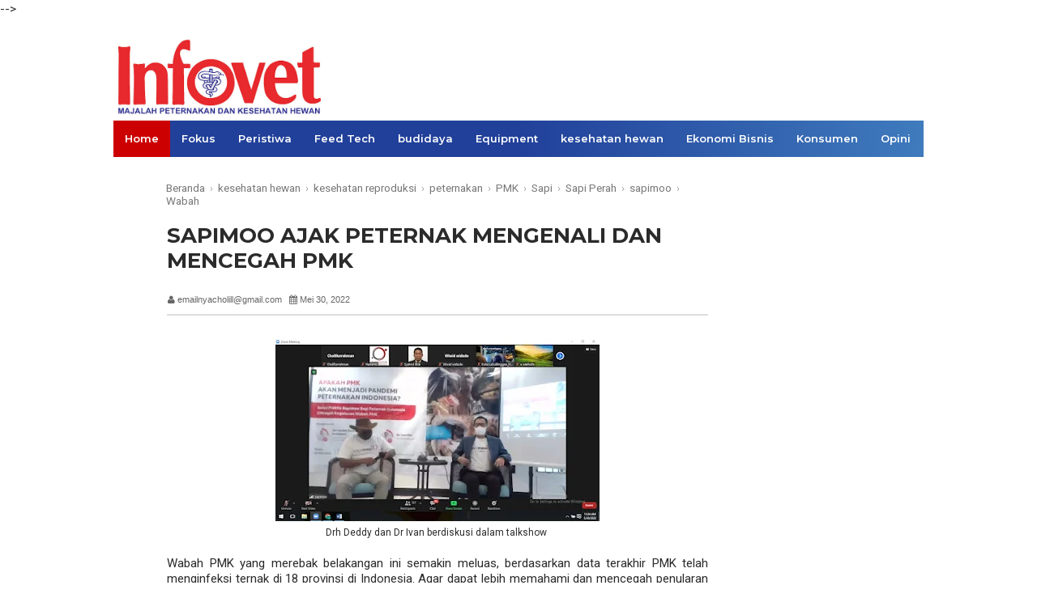

--- FILE ---
content_type: text/html; charset=UTF-8
request_url: https://www.majalahinfovet.com/2022/05/sapimoo-ajak-peternak-mengenali-dan.html
body_size: 26521
content:
<!DOCTYPE html>
<HTML dir='ltr'>
<!--<head>-->
<!-- Global site tag (gtag.js) - Google Analytics -->
<script async='async' src='https://www.googletagmanager.com/gtag/js?id=UA-183987228-2'></script>
<script>
  window.dataLayer = window.dataLayer || [];
  function gtag(){dataLayer.push(arguments);}
  gtag('js', new Date());

  gtag('config', 'UA-183987228-2');
</script>
<script async='async' crossorigin='anonymous' src='https://pagead2.googlesyndication.com/pagead/js/adsbygoogle.js?client=ca-pub-5232223105684363'></script>
<script async='async' crossorigin='anonymous' src='https://pagead2.googlesyndication.com/pagead/js/adsbygoogle.js?client=ca-pub-8176089084332366'></script>
<script async='async' custom-element='amp-auto-ads' src='https://cdn.ampproject.org/v0/amp-auto-ads-0.1.js'>
</script>
<head>
<script async='async' src='//pagead2.googlesyndication.com/pagead/js/adsbygoogle.js'></script>
<script>
  (adsbygoogle = window.adsbygoogle || []).push({
    google_ad_client: "ca-pub-4112517166495478",
    enable_page_level_ads: true
  });

</script>
<meta content='width=device-width, initial-scale=1.0' name='viewport'/>
<meta content='text/html; charset=UTF-8' http-equiv='Content-Type'/>
<meta content='blogger' name='generator'/>
<link href='https://www.majalahinfovet.com/favicon.ico' rel='icon' type='image/x-icon'/>
<link href='https://www.majalahinfovet.com/2022/05/sapimoo-ajak-peternak-mengenali-dan.html' rel='canonical'/>
<link rel="alternate" type="application/atom+xml" title="Majalah Infovet I Majalah Peternakan dan Kesehatan Hewan - Atom" href="https://www.majalahinfovet.com/feeds/posts/default" />
<link rel="alternate" type="application/rss+xml" title="Majalah Infovet I Majalah Peternakan dan Kesehatan Hewan - RSS" href="https://www.majalahinfovet.com/feeds/posts/default?alt=rss" />
<link rel="service.post" type="application/atom+xml" title="Majalah Infovet I Majalah Peternakan dan Kesehatan Hewan - Atom" href="https://www.blogger.com/feeds/108272210623478992/posts/default" />

<link rel="alternate" type="application/atom+xml" title="Majalah Infovet I Majalah Peternakan dan Kesehatan Hewan - Atom" href="https://www.majalahinfovet.com/feeds/298107181584915827/comments/default" />
<!--Can't find substitution for tag [blog.ieCssRetrofitLinks]-->
<link href='https://blogger.googleusercontent.com/img/b/R29vZ2xl/AVvXsEjRzKnfQazX978UwVPpty5zjrQGy9VbiJNv9GWbr2e-_OlZ5tW4FOote-xBX2ZEPZXvmfYyTES0DpeoNzIvD3qMweNMSiuruwwELY8caC-wBBEekEOzg6wd_ThBz-dxoaKy9kamuOfYn5G0WMpPirmdM8xO8PkrzCu2jI0n7kgfbwx58eb1bmm7BNO-0w/w400-h225/sapimoo.jpg' rel='image_src'/>
<meta content='https://www.majalahinfovet.com/2022/05/sapimoo-ajak-peternak-mengenali-dan.html' property='og:url'/>
<meta content='SAPIMOO AJAK PETERNAK MENGENALI DAN MENCEGAH PMK' property='og:title'/>
<meta content='informasi peternakan dan kesehatan hewan, budidaya ternak (ayam, sapi, kambing, domba, itik, babi), penyakit, pakan, peralatan peternakan, kemitraan -' property='og:description'/>
<meta content='https://blogger.googleusercontent.com/img/b/R29vZ2xl/AVvXsEjRzKnfQazX978UwVPpty5zjrQGy9VbiJNv9GWbr2e-_OlZ5tW4FOote-xBX2ZEPZXvmfYyTES0DpeoNzIvD3qMweNMSiuruwwELY8caC-wBBEekEOzg6wd_ThBz-dxoaKy9kamuOfYn5G0WMpPirmdM8xO8PkrzCu2jI0n7kgfbwx58eb1bmm7BNO-0w/w1200-h630-p-k-no-nu/sapimoo.jpg' property='og:image'/>
<meta content='text/html;charset=UTF-8' http-equiv='Content-Type'/>
<meta content='blogger' name='generator'/>
<meta content='general' name='rating'/>
<!-- Title Tags -->
<title>SAPIMOO AJAK PETERNAK MENGENALI DAN MENCEGAH PMK | Majalah Infovet I Majalah Peternakan dan Kesehatan Hewan</title>
<meta content='summary_large_image' name='twitter:card'/>
<meta content='@username' name='twitter:site'/>
<meta content='@username' name='twitter:creator'/>
<style type="text/css">
<!-- /*<style id='page-skin-1' type='text/css'><!--
.outer-wrapper{width:970px}
.content-wrapper{width:970px}
#header{width:300px;float:left;margin-top:30px}
#header2{width:500px;float:right}
.main-wrapper{width:640px;float:left}
.sidebar-wrapper,.sidebar1-wrapper{width:300px;float:right}
#footer,.footer-wrapper{width:970px}
.footer{width:200px;float:left}
ul{display:none}
#navbar-iframe{height:0;visibility:hidden;display:none}
.post img {max-width: 100%;width: 100%;}
*/
--></style>
<style type='text/css'>
/*
Blogger Template Style
Name: Detik Styl Version 3
Design by: CB Blogger
Url: https://www.contohblog.com/
*/
body{background:#fff;color:#2b2b2b;height:100%;font-family:'Roboto',Arial,Helvetica,Tahoma,sans-serif;font-size:15px;font-weight:400;line-height:22px;text-decoration:none;margin:0;padding:0}
a,a:link{color:#3a72b8;text-decoration:none}
a:visited{color:#3a72b8;text-decoration:none}
a:hover,a:active{color:#c00;text-decoration:none}
a {-webkit-transition: all 0.3s ease-in-out 0s;-moz-transition: all 0.3s ease-in-out 0s;-ms-transition: all 0.3s ease-in-out 0s;-o-transition: all 0.3s ease-in-out 0s;transition: all 0.3s ease-in-out 0s;}
h2.date-header{display:none}
.content-wrapper{background:#fff;width:100%;padding:0 20px;margin:0 auto;overflow:hidden;position:relative;max-width:1000px;margin:0 auto}
.outer-wrapper{position:relative;width:100%;padding:0}
.main-wrapper {width: 67%;margin: 10px 10px 10px 0;float:left;word-wrap:break-word;overflow:hidden}
.header-wrapper{width:1000px;color:#333;min-height:80px;overflow:hidden;position:relative;z-index:999;margin:0 auto;padding:7px 0}
#header{max-width:300px;float:left;width:auto;overflow:hidden;z-index:999;min-width:300px;margin:0;padding:0}
#header-inner{margin:10px 0 15px;padding:0}
#header h1,#header p{font:30px Roboto;line-height:30px;color:#333;padding-bottom:10px;margin:0;font-weight:700}
#header h1 a,#header h1.title a:hover{color:#48b;text-decoration:none}
#header .description{color:#333;font:12px Arial;text-shadow:none}
#header img{border:0 none;background:none;width:auto;max-width:260px;height:auto;margin:0 auto;float:left;}
#header2{float:right;width:468px;margin:10px 5px 0}
.header2 .widget{margin:0 auto;padding:5px 0}
#menu {position: relative;z-index: 9999;width:100%;max-width: 1000px;color:#fff;height:45px;background: #21409A;background: -moz-linear-gradient(right, #21409a 50%, #3f7bbd 100%);background: -webkit-linear-gradient(right, #21409a 50%, #3f7bbd 100%);background: linear-gradient(to right, #21409a 50%, #3f7bbd 100%);filter: progid:DXImageTransform.Microsoft.gradient( startColorstr='$start_color', endColorstr='$end_color',GradientType=1 );}
#menu ul,#menu li{margin:0;padding:0;list-style:none}
#menu ul{height:45px}
#menu li{float:left;display:inline;position:relative;font:bold 13px Montserrat}
#menu li:first-child{border-left:none}
#menu a{display:block;line-height:45px;padding:0 14px;text-decoration:none;color:#fff;font-weight:600}
#menu li:hover > a,#menu li a:hover{background:#c00}
#menu input{display:none;margin:0;padding:0;width:80px;height:45px;opacity:0;cursor:pointer}
#menu label{font:bold 30px Arial;display:none;width:45px;height:36px;line-height:36px;text-align:center}
#menu label span{font-size:14px;position:absolute;left:18px;width:130px;text-transform:uppercase}
#menu ul.menus{height:auto;overflow:hidden;width:180px;background:#343434;position:absolute;z-index:99;display:none;border:0}
#menu ul.menus li{display:block;width:100%;font:14px Arial;text-transform:none}
#menu li:hover ul.menus{display:block}
#menu a.prett{padding:0 27px 0 14px}
#menu a.prett::after{content:"";width:0;height:0;border-width:6px 5px;border-style:solid;border-color:#eee transparent transparent;position:absolute;top:20px;right:9px}
#menu ul.menus a:hover{background:#c00}
#menu a.home{background:#c00}
.page-menu{background:#f0f0f0;width:100%;margin:0 0 20px 0;padding:0}
.page-menu ul{list-style:none;color:#222;width:100%;margin:0 auto;padding:0}
.page-menu ul li{list-style:none;line-height:34px;display:inline-block}
.page-menu li a{color:#222;font-size:13px;font-family:'Montserrat',Arial,Helvetica,Tahoma,sans-serif;text-decoration:none;text-transform:capitalize;padding:0 10px;font-weight:600}
.page-menu li a:hover{color:#c00}
.clr{clear:both;float:none}
h2{line-height:1.4em;text-transform:none;color:#333;margin:.5em 0 .25em}
h3.date-header{text-transform:none;font:normal 12px Arial;color:#999;line-height:1.2em;margin:.1em 0}
.post{margin:0;padding:0;background:#fff;border:1px solid #fff}
.post h1,.post h2{font-size:24px;line-height:1.2em;color:#2b2b2b;margin:0;padding:4px 0;font-weight:700}
.post h1 a,.post h1 a:visited,.post h1 strong,.post h2 a,.post h2 a:visited,.post h2 strong{display:block;text-decoration:none;color:#639}
.post h1 strong,.post h1 a:hover,.post h2 strong,.post h2 a:hover{color:#c00}
.post h1,.post h2 {font-family:'Montserrat', Arial, Tahoma, sans-serif}
.post h1 {font-size: 26px;margin: 15px 0;}
.post-body{border-top:2px solid #ddd;padding-top:10px;margin:5px 0;line-height:1.3em}
.post-body blockquote{line-height:1.3em}
.post-footer{color:#666;text-transform:none;letter-spacing:.01em;font:13px Arial;line-height:1.4em;margin:.75em 0}
.comment-link{margin-left:.1em}
.post blockquote{line-height:1.6em;color:#333;background:#eee;border-left:20px solid #ccc;margin:10px 10px 10px 20px;padding:10px 15px}
.post blockquote p{margin:.75em 0}
.post img,#header2 img,.sidebar1 img,.sidebar img,.crosscol1 img,.crosscol2 img{max-width:100%;width:auto;-ms-interpolation-mode:bicubic;border:0}
.video-container{position:relative;margin:0 0 15px;padding-bottom:51%;padding-top:30px;height:0;overflow:hidden;border:1px solid #ccc}
.video-container iframe,.video-container object,.video-container embed{position:absolute;top:0;left:0;width:100%;height:100%}
#related-posts{float:left;width:100%;border-top:3px solid #bbb;margin:5px 0 10px;padding:15px 0 10px}
#related-posts .widget h2,#related-posts h2{font:17px Roboto;color:#111;text-transform:none;margin:0 0 10px;padding:0}
#related-posts a{color:#333;font:14px Arial,San-Serif}
#related-posts li{background:url(https://blogger.googleusercontent.com/img/b/R29vZ2xl/AVvXsEjVxFdpnZb5drPsP-mrNEZszQyLSGE_7CZkeY8bW0Cm15Jw6pYVnLAj-QZ9RbOrUBm3-xW_OtJVLX8-xz8BQMcbeJRpo0XnR7KrO4nESf3906buyvP5evTvysBc4bE_CvTAFKFmfB-T9dI/s1600/bullet-list.gif) no-repeat 0 10px;text-indent:0;line-height:1.2em;border-bottom:1px dashed #ddd;margin:0;padding:3px 0 3px 12px}
#related-posts a:hover{color:#2482d6;text-decoration:none}
#related-posts .widget{margin:0;padding:0}
#related-posts ul{list-style:none;margin:0;padding:0}
.readmorecontent{float:right;margin:5px 5px 0 0;padding:2px 0}
.readmorecontent a{color:#555;text-shadow:0 1px 0 rgba(255,255,255,.5);border-width:1px;border-style:solid;border-color:#fff #ccc #999 #eee;background:#c1c1c1;background:-moz-linear-gradient(#f5f5f5,#c1c1c1);background:-webkit-gradient(linear,left top,left bottom,from(#f5f5f5),to(#c1c1c1));background:-webkit-linear-gradient(#f5f5f5,#c1c1c1);background:-o-linear-gradient(#f5f5f5,#c1c1c1);background:-ms-linear-gradient(#f5f5f5,#c1c1c1);background:linear-gradient(#f5f5f5,#c1c1c1);text-decoration:none;font:bold 11px Arial;padding:5px 7px}
.readmorecontent a:hover{text-decoration:none;color:#c00}
#blog-pager-newer-link a{float:left;display:inline;color:#48d;font-size:13px;font-family:Arial,Helvetica,Tahoma,sans-serif;font-weight:700;line-height:22px;padding:0 8px}
#blog-pager-older-link a{float:right;display:inline;color:#48d;font-size:13px;font-family:Arial,Helvetica,Tahoma,sans-serif;font-weight:700;line-height:22px;padding:0 8px}
#blog-pager-home-link a{display:inline;color:#48d;font-size:13px;font-family:Arial,Helvetica,Tahoma,sans-serif;font-weight:700;line-height:22px;margin:0 0 0 20px;padding:4px 8px}
#blog-pager{text-align:center;font-family:Arial,Helvetica,Tahoma,sans-serif;font-size:14px;font-weight:400;line-height:22px;color:#4d90f0;padding:10px 10px 10px 20px}
.sidebar-wrapper,.sidebar1-wrapper{width:300px;float:right;word-wrap:break-word;overflow:hidden;padding-top:10px}
.sidebar-wrapper{padding-top:0}
.sidebar h2{background:#ccc;color:#111;font:bold 15px Roboto;margin:0 0 10px 0;padding:5px 0 5px 10px;text-shadow:0 1px 1px #fff;text-transform:uppercase}
.sidebar{color:#2b2b2b;line-height:1.3em;border-top:none;}
.sidebar li{line-height:1.3em;margin:0;padding:5px 0 4px;border-bottom:1px dashed #ddd}
.sidebar .widget{margin:2px 2px 10px;padding:0;background:#fff;border:1px solid #fff}
.sidebar .widget-content{margin:0 auto;padding:5px 5px px5 0}
.sidebar a:link,.sidebar a:visited{color:#555;text-decoration:none}
.sidebar li a:hover{color:#c00}
.sidebar ul{list-style:none;margin:0;padding:5px 0}
.sidebar1 ul{list-style:none;padding:0;margin:0}
.sidebar1 .widget{margin:0;padding:0}
#footer {
    background: #f0f0f0;
    border-top: 1px solid #eee;
    width: 100%;
    padding: 15px;
    max-width: 970px;
    margin: 0 auto;
}
.footer-wrapper{color:#222;font:13px Arial;height:100%;line-height:16px;overflow:hidden;padding:0}
.footer{float:left;width:31%;margin:10px}
.footer .widget{margin-bottom:30px}
.footer h2{font:bold 14px Arial;padding-bottom:8px;margin-bottom:8px;line-height:1.3em;text-transform:uppercase;color:#333}
.footer .widget-content{line-height:20px}
.footer ul{list-style:none;color:#EAE9E8;margin:0;padding:0}
.footer li{font:normal 13px Arial;color:#444;text-indent:0;line-height:1.2em;margin:0 0 4px 0;padding:0}
.footer a:link,.footer li a:visited{color:#2b2b2b;text-decoration:none}
.footer li a:hover{color:#c00}
#credit {
    background: black;
    font: 13px Tahoma;
    color: #fff;
    width: 100%;
    overflow: hidden;
    padding: 20px;
    line-height: 18px;
    margin: 0 auto;
    max-width: 960px;
}
#credit .left{float:left;text-align:left;margin-left:10px}
#credit .right{float:right;text-align:right;margin-right:10px}
#credit a{color:#fff;text-decoration:none}
#credit a:hover{color:#ff0;text-decoration:none}
#back-to-top {background: #E73037;color: #ffffff;padding: 8px 10px; font-size:24px}
.back-to-top {position:fixed!important;position:absolute;bottom:20px;right:20px;z-index:999}
.comments h4{font:normal bold 15px Arial,Tahoma,Helvetica,FreeSans,sans-serif;margin:.75em 0 0}
#comments .comment-author{padding-left:25px}.comment-body{margin:.5em 25px}.comment-footer{margin:.5em 25px 1.5em}.comment-body p{margin:0}#comments .avatar-comment-indent .comment-author{margin-left:-45px;padding-left:45px}.deleted-comment{font-style:italic;opacity:.5}
#comment-actions{background:transparent;border:0;padding:0;position:absolute;height:25px}#comments .blogger-comment-icon,.blogger-comment-icon{line-height:16px;background:url(/img/b16-rounded.gif) left no-repeat;padding-left:20px}#comments .openid-comment-icon,.openid-comment-icon{line-height:16px;background:url(/img/openid16-rounded.gif) left no-repeat;padding-left:20px}#comments .anon-comment-icon,.anon-comment-icon{line-height:16px;background:url(/img/anon16-rounded.gif) left no-repeat;padding-left:20px}.comment-form{clear:both;_width:410px}.comment-link{white-space:nowrap}.paging-control-container{float:right;margin:0 6px 0 0;font-size:80%}.unneeded-paging-control{visibility:hidden}#comments-block .avatar-image-container img{-ms-interpolation-mode:bicubic;border:1px solid #ccc;float:right}#comments-block .avatar-image-container.avatar-stock img{border-width:0;padding:1px}#comments-block .avatar-image-container{height:37px;left:-45px;position:absolute;width:37px}#comments-block.avatar-comment-indent{margin-left:45px;position:relative}#comments-block.avatar-comment-indent dd{margin-left:0}iframe.avatar-hovercard-iframe{border:0 none;padding:0;width:25em;height:9.4em;margin:.5em}.comments{clear:both;margin-top:10px;margin-bottom:0}.comments .comments-content{margin-bottom:16px}
.comments .comment .comment-actions a{padding: 5px 8px;background: #5f4d53;color: #fff;font-size: 12px;margin-right: 10px;border-radius: 5px;}.comments .comment .comment-actions a:hover{text-decoration:underline}
.comments .comments-content .comment-thread ol{list-style-type:none;padding:0;text-align:left}.comments .comments-content .inline-thread{padding:.5em 1em}.comments .comments-content .comment-thread{margin:8px 0}.comments .comments-content .comment-thread:empty{display:none}.comments .comments-content .comment-replies{margin-left:36px;margin-top:1em}.comments .comments-content .comment{margin-bottom:16px;padding-bottom:8px}.comments .comments-content .comment:first-child{padding-top:16px}.comments .comments-content .comment:last-child{border-bottom:0;padding-bottom:0}.comments .comments-content .comment-body{position:relative}.comments .comments-content .user{font-style:normal;font-weight:bold}.comments .comments-content .icon.blog-author{display:inline-block;height:18px;margin:0 0 -4px 6px;width:18px}.comments .comments-content .datetime{margin-left:6px;display:none}.comments .comments-content .comment-header,.comments .comments-content .comment-content{margin:0 0 8px}
.comments .comments-content .comment-content{text-align:left;text-align: left;font-size: 95%;font-family: Arial;}
.comments .comments-content .owner-actions{position:absolute;right:0;top:0}.comments .comments-replybox{border:none;height:250px;width:100%}.comments .comment-replybox-single{margin-left:48px;margin-top:5px}.comments .comment-replybox-thread{margin-top:5px}.comments .comments-content .loadmore a{display:block;padding:10px 16px;text-align:center}.comments .thread-toggle{cursor:pointer;display:inline-block}.comments .continue{cursor:pointer}.comments .continue a{display:block;font-weight:bold;padding:.5em}.comments .comments-content .loadmore{cursor:pointer;margin-top:3em;max-height:3em}.comments .comments-content .loadmore.loaded{max-height:0;opacity:0;overflow:hidden}.comments .thread-chrome.thread-collapsed{display:none}.comments .thread-toggle{display:inline-block}.comments .thread-toggle .thread-arrow{display:inline-block;height:6px;margin:.3em;overflow:visible;padding-right:4px;width:7px}.comments .thread-expanded .thread-arrow{background:url("[data-uri]") no-repeat scroll 0 0 transparent}.comments .thread-collapsed .thread-arrow{background:url("[data-uri]") no-repeat scroll 0 0 transparent}.comments .avatar-image-container{float:left;max-height:36px;overflow:hidden;width:36px}.comments .avatar-image-container img{max-width:36px}.comments .comment-block{margin-left:48px;position:relative}.comments .hidden{display:none}@media screen and (max-device-width:480px){.comments .comments-content .comment-replies{margin-left:0}}table.tr-caption-container{padding:4px;margin-bottom:.5em}td.tr-caption{font-size:80%}.icon-action{border-style:none !important;margin:0 0 0 .5em !important;vertical-align:middle}.comment-action-icon{width:13px;height:13px;margin-top:3px}.delete-comment-icon{background:url("/img/icon_delete13.gif") no-repeat left;padding:7px}#comment-popup{position:absolute;visibility:hidden;width:100px;height:20px}
.comments h4{font:normal bold 15px Arial,Tahoma,Helvetica,FreeSans,sans-serif;margin:.75em 0 0}
blockquote{background:#f9f9f9;padding:15px;margin:10px}
#comments .comment-author{padding-top:1.5em;border-top:1px solid #ffffff;background-position:0 1.5em}
#comments .comment-author:first-child{padding-top:0;border-top:none}
.avatar-image-container{margin:.2em 0 0}
#comments .avatar-image-container img{border:1px solid #eeeeee}
.comments .comments-content .icon.blog-author{background-repeat:no-repeat;background-image:url([data-uri])}
.comments .comments-content .loadmore a{border-top:1px solid #999999;border-bottom:1px solid #999999}
.comments .comment-thread.inline-thread{background-color:#f9f9f9}
.comments .continue{border-top:1px solid #ddd}
.comment-form p {margin:15px 0;}
.postmeta{font:11px Arial;text-transform:none;font-weight:400;padding:5px 0;line-height:16px}
.author{color:#666;padding:2px 5px 2px 1px}
.clock{color:#666;padding:2px 5px 2px 1px}
.clock a{color:#666}
.clock a:hover{color:#4d90f0}
@media screen and (max-width:800px) {
#header{float:none;max-width:none;text-align:center;margin-top:10px}
#header img {float: none;}
#header-inner{margin-bottom:0}
#header h1,#header p{margin-right:0}
#header .description{margin:0}
.menusearch{float:none;padding:5px 0 10px}
.main-wrapper{margin-right:0;width:57%}
.content-wrapper {width:97%;}
.sidebar-wrapper,.sidebar1-wrapper{border:none;margin:0 auto 10px;padding:0 10px;width:295px}
.credit{padding:20px!important}
#credit .left,#credit .right{float:none;text-align:center;margin:0}
#header2,.page-menu ul{text-align:center;width:100%}
}
@media screen and (max-width: 768px) {
.header-wrapper{margin-right:0;min-height:0;width:100%}
.main-wrapper {width: 56%;}
#header{text-align:center;width:100%;max-width:none}
#header-inner{margin:10px 0}
#menu {position:relative}
#menu ul{background:#4d90f0;position:absolute;top:100%;right:0;left:0;z-index:3;height:auto;display:none}
#menu ul.menus{width:100%;position:static;padding-left:20px}
#menu li{display:block;float:none;width:auto}
#menu input,#menu label{position:absolute;top:0;left:0;display:block}
#menu input{z-index:4}
#menu input:checked + label{color:#fff}
#menu input:checked ~ ul{display:block}
.page-menu li a{border-right:0}
}
@media screen and (max-width: 760px) {
#content{clear:both;border:none;padding:0}
.main-wrapper{margin-right:0;width:100%;min-height:0}
.sidebar-wrapper,.sidebar1-wrapper{position:relative;top:auto;right:auto;clear:both;left:auto;width:auto;background:none;padding:0 10px}
#comment-editor{margin:10px}
.footer{width:auto;margin:15px}
}

@media screen and (max-width:600px) {
#header img{width:90%;float:none}
#credit,#footer {padding:15px 0;}
.content-wrapper {width:88%;}
}
@media screen and (max-width: 480px) {
#header img {width: 220px;text-align: center;float: none;padding: 0;margin: 0 auto;}
.post-comment-link{display:none}
}
@media screen and (max-width: 320px) {
.comments .comments-content .datetime{display:block;float:none}
.comments .comments-content .comment-header{height:70px}
.content-wrapper {width:86%;}
}
@media screen and (max-width: 240px) {
.header-wrapper{margin-right:0;min-height:0;width:100%}
#header{text-align:center;width:100%;max-width:none}
#header-inner{margin:10px 0}
#header img{border:0 none;background:none;width:auto;height:auto;margin:0 auto}
.comments .comments-content .comment-replies{margin-left:0}
}
#homepage{width:93%;font-size:13px;font-family:Roboto;background:#f2f2f2;padding:5px 10px;text-align:right;border-bottom:1px dotted #DDD;margin-bottom:10px}
.comment-content a{display:none}
.quickedit{display:none}
#backlinks-container,#Attribution1{display:none}
#navbar{height:0;visibility:hidden;display:none}
@media screen and (max-width:600px) {
}
#recent-posts li:first-child{padding-top:2px !important;}
#recent-posts li:last-child{border-bottom:none}
#recent-posts img{margin:0 10px 0 0; width:90px; height:65px; overflow:hidden; float:left; transition:all .3s ease-out}
#recent-posts li{position:relative;margin:0; padding:8px 0 !important;position:relative;}
#recent-posts li a {font-weight:bold}
.breadcrumbs {line-height: 1.2em;width: auto;overflow: hidden;padding:0;margin:0;font-size: 90%;color: #888;font-weight:300}
.breadcrumbs a{display:inline-block;text-decoration:none;transition:all .3s ease-in-out;color:#777;font-weight:400}
.breadcrumbs a:hover{color:blue}
.breadcrumbs svg{width:20px;height:20px;vertical-align:-5px;margin:0 -3px}
.breadcrumbs svg path{fill:#c8c8c8}
.cloud-label-widget-content{text-align:left;overflow: hidden;}
.cloud-label-widget-content .label-count{background:#446CB3;color:#fff!important;margin-left:-3px;white-space:nowrap;border-radius:0;padding:1px 4px!important;font-size:12px!important;margin-right:5px}
.cloud-label-widget-content .label-size{background:#f5f5f5;display:block;float:left;font-size:12px;margin:0 5px 5px 0}
.cloud-label-widget-content .label-size a,.cloud-label-widget-content .label-size span{height:18px!important;color:#2f2f2f;display:inline-block;font-size:11px;font-weight:400!important;text-transform:uppercase;padding:6px 8px}
.cloud-label-widget-content .label-size a{padding:6px 10px}
.cloud-label-widget-content .label-size a:hover{color:#fff!important}
.cloud-label-widget-content .label-size,.cloud-label-widget-content .label-count{height:30px!important;line-height:19px!important}
.cloud-label-widget-content .label-size:hover{background:#446CB3;color:#fff!important}
.cloud-label-widget-content .label-size:hover a{color:#fff!important}
.cloud-label-widget-content .label-size:hover span{background:#2f2f2f;color:#fff!important;cursor:pointer}
.cloud-label-widget-content .label-size-1,.label-size-2,.label-size-3,.label-size-4,.label-size-5{font-size:100%;opacity:10}
.FollowByEmail td{width:100%;float:left;box-sizing:border-box}
.FollowByEmail .follow-by-email-inner .follow-by-email-submit{margin-left:0;width:100%;border-radius:0;height:30px;font-size:12px;color:#fff;background-color:#446CB3;font-family:inherit;text-transform:uppercase;font-weight:400;letter-spacing:1px}
.FollowByEmail .follow-by-email-inner .follow-by-email-submit:hover{background-color:#3a3a3a}
.FollowByEmail .follow-by-email-inner .follow-by-email-address{padding-left:10px;height:30px;border:1px solid #FFF;margin-bottom:5px;box-sizing:border-box;font-size:12px;font-family:inherit}
.FollowByEmail .follow-by-email-inner .follow-by-email-address:focus{border:1px solid #FFF}
.FollowByEmail .widget-content{    background-color: #2f2f2f;
margin-top: 20px;
padding: 20px;
max-width: 270px;}
.FollowByEmail .widget-content:before{    content: "Enter your email address to subscribe to this blog and receive notifications of new posts by email.";font-size: 13px;color: #f2f2f2;line-height: 1.4em;margin-bottom: 5px;display: block;padding: 0 2px;
font-family: "Roboto";}
.PopularPosts .item-thumbnail{margin:0 15px 0 0 !important;width:90px;height:65px;float:left;overflow:hidden}
.PopularPosts .item-thumbnail a{position:relative;display:block;overflow:hidden;line-height:0}
.PopularPosts ul li img{padding:0;width:90px;height:65px}
.PopularPosts .widget-content ul li{overflow:hidden;padding:10px 0;}
.sidebar .PopularPosts .widget-content ul li:first-child,.sidebar .custom-widget li:first-child{padding-top:0;border-top:0}
.sidebar .PopularPosts .widget-content ul li:last-child,.sidebar .custom-widget li:last-child{padding-bottom:0}
.PopularPosts ul li a{font-size: 15px;line-height: 1.4em;margin: 2px 0;-ms-word-wrap: break-word;word-wrap: break-word;font-weight:700;
color: #111;font-family: "Roboto", Arial, sans-serif;}
.PopularPosts ul li a:hover{color:#446CB3}
.PopularPosts .item-title{margin:0;padding:0;line-height:0}
.item-snippet{display:none;font-size:0;padding-top:0}
 </style>
<script type='text/javascript'>
var thumbnail_mode = "float" ;
summary_noimg = 120;summary_img =120;img_thumb_width = 145;img_thumb_height = 85;
</script>
<script type='text/javascript'>
//<![CDATA[
function removeHtmlTag(e,f){if(e.indexOf("<")!=-1){var g=e.split("<");for(var h=0;h<g.length;h++){if(g[h].indexOf(">")!=-1){g[h]=g[h].substring(g[h].indexOf(">")+1,g[h].length)}}e=g.join("")}f=(f<e.length-1)?f:e.length-2;while(e.charAt(f-1)!=" "&&e.indexOf(" ",f)!=-1){f++}e=e.substring(0,f-1);return e+"..."}function createSummaryAndThumb(k){var i=document.getElementById(k);var h="";var g=i.getElementsByTagName("img");var j=summary_noimg;if(g.length>=1){h='<span style="display:none;float:left;margin:0px 10px 5px 0px;"><img src="'+g[0].src+'" width="'+img_thumb_width+'px" height="'+img_thumb_height+'px"/></span>';j=summary_img}var l=h+"<div>"+removeHtmlTag(i.innerHTML,j)+"</div>";i.innerHTML=l};
//]]>
</script>
<script src="//ajax.googleapis.com/ajax/libs/jquery/1.8.2/jquery.min.js" type="text/javascript"></script>
<script type='text/javascript'>
//<![CDATA[
function loadCSS(e, t, n) { "use strict"; var i = window.document.createElement("link"); var o = t || window.document.getElementsByTagName("script")[0]; i.rel = "stylesheet"; i.href = e; i.media = "only x"; o.parentNode.insertBefore(i, o); setTimeout(function () { i.media = n || "all" }) }
loadCSS("https://fonts.googleapis.com/css?family=Roboto:300,400,400i,700,700i");
loadCSS("https://fonts.googleapis.com/css?family=Montserrat:400,600,700");
loadCSS("//netdna.bootstrapcdn.com/font-awesome/4.3.0/css/font-awesome.min.css");
//]]>
</script>
<!--Related Posts with thumbnails Scripts and Styles Start-->
<!-- remove -->
<style>
#related-post {margin:0 auto;padding:0;}
#related-post h4{position:relative;overflow:hidden;margin:10px 0 20px 0;font-size:120%;font-weight:700}
#related-post h4:after{position:absolute;top:51%;overflow:hidden;width:78.3%;height:1px;content:'a0';background-color:#ccc}
#related-post h4 span{position:relative;display:inline-block;margin:0 10px 0 0}
.relhead {font-size:100%;font-weight:normal;line-height:150%;overflow:hidden;padding:10px 0;}
#related-summary .news-text {display:none;}
ul#related-summary{margin:0 auto;padding:0;list-style:none;word-wrap:break-word}
ul#related-summary li{position:relative;float:left;list-style:none outside none;padding:0;overflow:hidden;margin:0 10px 0 0;width:100%;max-width:155px;height:170px;transition:opacity .2s ease}
ul#related-summary li a {display:block;}
ul#related-summary li img{background-color:#fafafa;display:block;width:100%;height:auto;max-width:100%;max-height:100px;vertical-align:middle;overflow:hidden;margin:0 0 10px;transition:all 1s ease-out}
ul#related-summary li:hover img {opacity:0.96;}
ul#related-summary li a.relinkjdulx{background-image:none;color:#444;display:block;font-size:13px;font-weight:700;line-height:normal;overflow:hidden;padding:0;text-align:left;text-transform:none}
ul#related-summary li a.relinkjdulx:hover{color:#c00;}
@media only screen and (max-width:640px){
ul#related-summary li {float:left;list-style:none;overflow:hidden;width:100%;border-bottom:1px solid #e6e6e6;padding:10px 0;max-width:100%;height:auto;}
ul#related-summary li:last-child{border-bottom:none;}
ul#related-summary li img{max-width:72px;float:left;margin:0 10px 0 0;}
ul#related-summary li a.relinkjdulx {display:block;font-size:15px;font-weight:700;line-height:normal;overflow:hidden;padding:0 10px 10px 0;}}
@media screen and (max-width:384px){
ul#related-summary li img{display:none}}
</style>
<script type='text/javascript'>
//<![CDATA[
//Related Post
var relnojudul = 0;
var relmaxtampil = 4;
var numchars = 120;
var reljudul=new Array();var relurls=new Array();var relcuplikan=new Array();var relgambar=new Array();function saringtags(g,h){var e=g.split("<");for(var f=0;f<e.length;f++){if(e[f].indexOf(">")!=-1){e[f]=e[f].substring(e[f].indexOf(">")+1,e[f].length)}}e=e.join("");e=e.substring(0,h-1);return e}function relpostimgcuplik(h){for(var e=0;e<h.feed.entry.length;e++){var g=h.feed.entry[e];reljudul[relnojudul]=g.title.$t;postcontent="";if("content" in g){postcontent=g.content.$t}else{if("summary" in g){postcontent=g.summary.$t}}relcuplikan[relnojudul]=saringtags(postcontent,numchars);if("media$thumbnail" in g){postimg=g.media$thumbnail.url}else{postimg="http://1.bp.blogspot.com/-htG7vy9vIAA/Tp0KrMUdoWI/AAAAAAAABAU/e7XkFtErqsU/s1600/grey.GIF"}relgambar[relnojudul]=postimg;for(var f=0;f<g.link.length;f++){if(g.link[f].rel=="alternate"){relurls[relnojudul]=g.link[f].href;break}}relnojudul++}}function contains(a,e){for(var f=0;f<a.length;f++){if(a[f]==e){return true}}return false}function artikelterkait(){var v=new Array(0);var w=new Array(0);var x=new Array(0);var A=new Array(0);for(var u=0;u<relurls.length;u++){if(!contains(v,relurls[u])){v.length+=1;v[v.length-1]=relurls[u];w.length+=1;w[w.length-1]=reljudul[u];x.length+=1;x[x.length-1]=relcuplikan[u];A.length+=1;A[A.length-1]=relgambar[u]}}reljudul=w;relurls=v;relcuplikan=x;relgambar=A;for(var u=0;u<reljudul.length;u++){var B=Math.floor((reljudul.length-1)*Math.random());var i=reljudul[u];var s=relurls[u];var y=relcuplikan[u];var C=relgambar[u];reljudul[u]=reljudul[B];relurls[u]=relurls[B];relcuplikan[u]=relcuplikan[B];relgambar[u]=relgambar[B];reljudul[B]=i;relurls[B]=s;relcuplikan[B]=y;relgambar[B]=C}var r=0;var D=Math.floor((reljudul.length-1)*Math.random());var z=D;var q;var t=document.URL;while(r<relmaxtampil){if(relurls[D]!=t){q="<li class='news-title clearfix'>";q+="<a href='"+relurls[D]+"' rel='nofollow' target='_top' title='"+reljudul[D]+"'><img src='"+relgambar[D]+"' /></a>";q+="<a class='relinkjdulx' href='"+relurls[D]+"' target='_top'>"+reljudul[D]+"</a>";q+="<span class='news-text'>"+relcuplikan[D]+"</span>";q+="</li>";document.write(q);r++;if(r==relmaxtampil){break}}if(D<reljudul.length-1){D++}else{D=0}if(D==z){break}}};
//]]>
</script>
<script type='text/javascript'>
$("ul#related-summary li img").each(function(){$(this).attr("src",$(this).attr("src").replace(//s[0-9]+(-c)?//,"/w175-h100-c/"))});
</script>
<!--Related Posts with thumbnails Scripts and Styles End-->
<!--</head>-->
</head><!--<head>
<link href='https://www.blogger.com/static/v1/widgets/2944754296-widget_css_bundle.css' rel='stylesheet' type='text/css'/>
<link href='https://www.blogger.com/dyn-css/authorization.css?targetBlogID=108272210623478992&amp;zx=52c1ffd2-5cd1-460f-ba02-3ad19095877e' media='none' onload='if(media!=&#39;all&#39;)media=&#39;all&#39;' rel='stylesheet'/><noscript><link href='https://www.blogger.com/dyn-css/authorization.css?targetBlogID=108272210623478992&amp;zx=52c1ffd2-5cd1-460f-ba02-3ad19095877e' rel='stylesheet'/></noscript>
<meta name='google-adsense-platform-account' content='ca-host-pub-1556223355139109'/>
<meta name='google-adsense-platform-domain' content='blogspot.com'/>

<!-- data-ad-client=ca-pub-7039998942116509 -->

</head>-->
<body>
<div class='content-wrapper'>
<div class='header-wrapper'>
<div class='header section' id='header'><div class='widget Header' data-version='1' id='Header1'>
<div id='header-inner'>
<a href='https://www.majalahinfovet.com/' style='display: block'>
<img alt='Majalah Infovet I Majalah Peternakan dan Kesehatan Hewan' id='Header1_headerimg' src='https://blogger.googleusercontent.com/img/b/R29vZ2xl/AVvXsEiBipfZr-fC_6gAIBpuAiooJ36T792dDn8DtLk3NCdQwlDFAsz-Zv2W-oIwR_9dtnhAg9BANI5y-8cK9RQ2rYpURFYRlNSoZFnOKny7nhNYGBF2eCbU8CIt5jdsFf_RQCtxn11e8dvGeWs/s616/infovet.jpg' style='display: block'/>
</a>
</div>
</div></div>
<div class='header no-items section' id='header2'></div>
</div><!-- /header-wrapper -->
<nav id='menu'>
<input type='checkbox'/>
<label>&#8801;<span>Navigation</span></label>
<ul>
<li><a class='home' href='/'>Home</a></li>
<li><a href='/search/label/Fokus?&max-results=9'>Fokus</a></li>
<li><a href='/search/label/Peristiwa?&max-results=9'>Peristiwa</a></li>
<li><a href='/search/label/Feed%20Tech?&max-results=9'>Feed Tech</a></li>
<li><a href='/search/label/budidaya?&max-results=9'>budidaya</a></li>
<li><a href='/search/label/Equipment?&max-results=9'>Equipment</a></li>
<li><a href='/search/label/kesehatan%20hewan?&max-results=9'>kesehatan hewan</a></li>
<li><a href='/search/label/ekonomi%20bisnis?&max-results=9'>Ekonomi Bisnis</a></li>
<li><a href='/search/label/Konsumen?&max-results=9'>Konsumen</a></li>
<li><a class='opini' href='Opini'>Opini</a>
<ul class='menus'>
<li><a href='/search/label/Refleksi?&max-results=9'>Refleksi</a></li>
<li><a href='/search/label/Editorial?&max-results=9'>Editorial</a></li>
<li><a href='/search/label/Profil?&max-results=9'>Profil</a></li>
</ul>
</li>
<li><a href='#'>Links</a></li>
</ul>
</nav>
<div class='clear'></div>
<div class='page-menu'>
<div class='page no-items section' id='page'></div>
</div>
<div class='clear'></div>
<div class='outer-wrapper'>
<div class='clear'></div>
<div class='main-wrapper'>
<div class='main section' id='main'><div class='widget Blog' data-version='1' id='Blog1'>
<div class='breadcrumbs' itemscope='itemscope' itemtype='https://schema.org/BreadcrumbList'>
<span itemprop='itemListElement' itemscope='itemscope' itemtype='https://schema.org/ListItem'>
<a href='https://www.majalahinfovet.com/' itemprop='item' title='Home'>
<meta content='1' itemprop='position'/>
<span itemprop='name'>Beranda</span></a>
</span>
 &nbsp;&#8250;&nbsp;
     <span itemprop='itemListElement' itemscope='itemscope' itemtype='https://schema.org/ListItem'>
<meta content='2' itemprop='position'/>
<a href='https://www.majalahinfovet.com/search/label/kesehatan%20hewan?&max-results=8' itemprop='item' rel='nofollow' title='kesehatan hewan'>
<span itemprop='name'>kesehatan hewan</span>
</a>
</span>
 &nbsp;&#8250;&nbsp;
     <span itemprop='itemListElement' itemscope='itemscope' itemtype='https://schema.org/ListItem'>
<meta content='3' itemprop='position'/>
<a href='https://www.majalahinfovet.com/search/label/kesehatan%20reproduksi?&max-results=8' itemprop='item' rel='nofollow' title='kesehatan reproduksi'>
<span itemprop='name'>kesehatan reproduksi</span>
</a>
</span>
 &nbsp;&#8250;&nbsp;
     <span itemprop='itemListElement' itemscope='itemscope' itemtype='https://schema.org/ListItem'>
<meta content='4' itemprop='position'/>
<a href='https://www.majalahinfovet.com/search/label/peternakan?&max-results=8' itemprop='item' rel='nofollow' title='peternakan'>
<span itemprop='name'>peternakan</span>
</a>
</span>
 &nbsp;&#8250;&nbsp;
     <span itemprop='itemListElement' itemscope='itemscope' itemtype='https://schema.org/ListItem'>
<meta content='5' itemprop='position'/>
<a href='https://www.majalahinfovet.com/search/label/PMK?&max-results=8' itemprop='item' rel='nofollow' title='PMK'>
<span itemprop='name'>PMK</span>
</a>
</span>
 &nbsp;&#8250;&nbsp;
     <span itemprop='itemListElement' itemscope='itemscope' itemtype='https://schema.org/ListItem'>
<meta content='6' itemprop='position'/>
<a href='https://www.majalahinfovet.com/search/label/Sapi?&max-results=8' itemprop='item' rel='nofollow' title='Sapi'>
<span itemprop='name'>Sapi</span>
</a>
</span>
 &nbsp;&#8250;&nbsp;
     <span itemprop='itemListElement' itemscope='itemscope' itemtype='https://schema.org/ListItem'>
<meta content='7' itemprop='position'/>
<a href='https://www.majalahinfovet.com/search/label/Sapi%20Perah?&max-results=8' itemprop='item' rel='nofollow' title='Sapi Perah'>
<span itemprop='name'>Sapi Perah</span>
</a>
</span>
 &nbsp;&#8250;&nbsp;
     <span itemprop='itemListElement' itemscope='itemscope' itemtype='https://schema.org/ListItem'>
<meta content='8' itemprop='position'/>
<a href='https://www.majalahinfovet.com/search/label/sapimoo?&max-results=8' itemprop='item' rel='nofollow' title='sapimoo'>
<span itemprop='name'>sapimoo</span>
</a>
</span>
 &nbsp;&#8250;&nbsp;
     <span itemprop='itemListElement' itemscope='itemscope' itemtype='https://schema.org/ListItem'>
<meta content='9' itemprop='position'/>
<a href='https://www.majalahinfovet.com/search/label/Wabah?&max-results=8' itemprop='item' rel='nofollow' title='Wabah'>
<span itemprop='name'>Wabah</span>
</a>
</span>
</div>
<div class='blog-posts hfeed'>
<!--Can't find substitution for tag [defaultAdStart]-->

          <div class="date-outer">
        

          <div class="date-posts">
        
<div class='post-outer'>
<div class='post hentry'>
<script type='application/ld+json'>
{
  "@context": "http://schema.org",
  "@type": "NewsArticle",
  "mainEntityOfPage": {
    "@type": "WebPage",
    "@id": "SAPIMOO AJAK PETERNAK MENGENALI DAN MENCEGAH PMK"
  },
  "headline": "SAPIMOO AJAK PETERNAK MENGENALI DAN MENCEGAH PMK",
  "image": {
    "@type": "ImageObject",
    "url": "https://blogger.googleusercontent.com/img/b/R29vZ2xl/AVvXsEjRzKnfQazX978UwVPpty5zjrQGy9VbiJNv9GWbr2e-_OlZ5tW4FOote-xBX2ZEPZXvmfYyTES0DpeoNzIvD3qMweNMSiuruwwELY8caC-wBBEekEOzg6wd_ThBz-dxoaKy9kamuOfYn5G0WMpPirmdM8xO8PkrzCu2jI0n7kgfbwx58eb1bmm7BNO-0w/w400-h225/sapimoo.jpg",
    "height": 800,
    "width": 800
  },
  "datePublished": "2022-05-30T12:16:00+07:00",
"dateModified": "2022-05-30T12:16:00+07:00",
  "author": {
    "@type": "Person",
    "name": "emailnyacholill@gmail.com"
  },
   "publisher": {
    "@type": "Organization",
    "name": "Majalah Infovet I Majalah Peternakan dan Kesehatan Hewan",
    "logo": {
      "@type": "ImageObject",
      "url": "https://4.bp.blogspot.com/-Ib-jhPs_PQU/WseI-ESGA_I/AAAAAAAAxYU/qBBVLWWgJI0TxbpFNxMTvTJQ7rGVPqu1gCLcBGAs/s320/wallpaper%2Bbola%2Bgp%2Bsport.png",
      "width": 600,
      "height": 60
    }
  },
  "description": "Drh Deddy dan Dr Ivan berdiskusi dalam talkshow&#160; Wabah PMK yang merebak belakangan ini semakin meluas, berdasarkan data terakhir PMK telah m..."
}
</script>
<h1 class='post-title entry-title'>
SAPIMOO AJAK PETERNAK MENGENALI DAN MENCEGAH PMK
</h1>
<div class='postmeta'>
<span class='author'><i class='fa fa-user'></i>
emailnyacholill@gmail.com
</span>
<span class='clock'>
<i class='fa fa-calendar'></i>
<span class='updated'>Mei 30, 2022</span></span>
</div>
<div class='post-header'>
<div class='post-header-line-1'></div>
</div>
<div class='post-body entry-content' id='post-body-298107181584915827'>
<meta content='Drh Deddy dan Dr Ivan berdiskusi dalam talkshow  Wabah PMK yang merebak belakangan ini semakin meluas, berdasarkan data terakhir PMK telah m...' name='description'/>
<div class='margin:15px 0'>
</div>
<p><table align="center" cellpadding="0" cellspacing="0" class="tr-caption-container" style="margin-left: auto; margin-right: auto;"><tbody><tr><td style="text-align: center;"><a href="https://blogger.googleusercontent.com/img/b/R29vZ2xl/AVvXsEjRzKnfQazX978UwVPpty5zjrQGy9VbiJNv9GWbr2e-_OlZ5tW4FOote-xBX2ZEPZXvmfYyTES0DpeoNzIvD3qMweNMSiuruwwELY8caC-wBBEekEOzg6wd_ThBz-dxoaKy9kamuOfYn5G0WMpPirmdM8xO8PkrzCu2jI0n7kgfbwx58eb1bmm7BNO-0w/s1366/sapimoo.jpg" imageanchor="1" style="margin-left: auto; margin-right: auto;"><img border="0" data-original-height="768" data-original-width="1366" height="225" src="https://blogger.googleusercontent.com/img/b/R29vZ2xl/AVvXsEjRzKnfQazX978UwVPpty5zjrQGy9VbiJNv9GWbr2e-_OlZ5tW4FOote-xBX2ZEPZXvmfYyTES0DpeoNzIvD3qMweNMSiuruwwELY8caC-wBBEekEOzg6wd_ThBz-dxoaKy9kamuOfYn5G0WMpPirmdM8xO8PkrzCu2jI0n7kgfbwx58eb1bmm7BNO-0w/w400-h225-rw/sapimoo.jpg" width="400" /></a></td></tr><tr><td class="tr-caption" style="text-align: center;">Drh Deddy dan Dr Ivan berdiskusi dalam talkshow&nbsp;</td></tr></tbody></table><p style="text-align: justify;">Wabah PMK yang merebak belakangan ini semakin meluas, berdasarkan data terakhir PMK telah menginfeksi ternak di 18 provinsi di Indonesia. Agar dapat lebih memahami dan mencegah penularan PMK sekaligus mengedukasi masyarakat, Platform digital kesehatan hewan dan reproduksi sapi, Sapimoo mengadakan Talkshow online bertajuk "Apakah PMK Akan Menjadi Pandemi Peternakan Indonesia?". Acara tersebut digelar melalui daring Zoom Meeting pada Senin (30/5).</p><p style="text-align: justify;">Narasumber yang dihadirkan yakni Drh Deddy Fachruddin Kurniawan selaku dokter hewan praktisi sapi perah dan Ketua PDHI Jawa Timur sekaligus founder sapimoo.com. Selain itu hadir juga Dr Ivan Sini sebagai praktisi kesehatan.</p><p style="text-align: justify;">Drh Deddy menjelaskan secara detail mengenai PMK mulai dari sifat virus, cara penularan, gejala klinis yang ditemui bahkan sampai kepada kerugian besar yang dialami oleh suatu negara terkait wabah PMK.</p><p style="text-align: justify;">"Ini penyakit yang sangat berbahaya, memang tidak zoonosis, tetapi kerugian ekonominya sangat besar bahkan untuk suatu negara. PMK ini penyakit sapi yang paling ditakuti oleh berbagai negara di seluruh dunia," tuturnya.</p><p style="text-align: justify;">Sementara itu Dr Ivan membandingkan Covid-19 dengan PMK. Menurutnya ini sama seperti ketika wabah Covid-19 datang ke Indonesia beberapa tahun yang lalu dimana ada dua aspek yang harus dipilih sebagai prioritas yakni kesehatan dan ekonomi.</p><p style="text-align: justify;">"Ini sangat mirip dengan Covid-19 nantinya seakan - akan harus ada yang "ditumbalkan", tapi kita enggak bisa begitu, keduanya ini harus kita <i>keep </i>supaya seimbang, kalau salah dalam mengambil kebijakan maka dua - duanya kita akan rugi," kata dia.</p><p style="text-align: justify;">Berkaca dari masalah Covid-19 juga, Dr Ivan menyadari juga bahwa tenaga medis baik di bidang kesehatan manusia dan hewan terbatas, pastinya juga kita akan kewalahan dalam menghadapi suatu wabah, oleh karenanya sangat penting adanya sosialisasi sehingga minimal peternak dapat mengakses kebutuhan kesehatan hewannya secara online akibat keterbatasan tenaga medis.</p><p style="text-align: justify;">Dalam acara tersebut juga disebutkan oleh Drh Deddy bahwa Sapimoo hadir sebagai salah satu solusi bagi masyarakat terutama peternak agar dapat melakukan konsultasi keswan dan reproduksi terutama pada sapi.&nbsp;</p><p style="text-align: justify;">Nantinya masyarakat dapat mengakses sapimoo.com lalu kemudian dapat berkonsultasi dengan dokter hewan terkait kesehatan hewan baik PMK, kesehatan reproduksi, maupun penyakit lain. Saat ini kata Drh Deddy, Sapimoo.com masih dapat diakses dalam bentuk website, namun begitu kedepannya dalam waktu dekat sapimoo.com mungkin akan menjadi aplikasi smartphone yang makin memudahkan masyarakat untuk mengaksesnya.&nbsp;</p><p style="text-align: justify;">Bagi masyarakat atau peternak yang hendak berkonsultasi mengenai aspek keswan dan reproduksi silakan akses www.sapimoo.com atau dapat menghubungi sapimoo.com melalui aplikasi WhatsApp di nomor 0811960074. (CR)</p></p>
<div class='margin:15px 0'>
</div>
<div style='clear: both;'></div>
</div>
<script src='//s7.addthis.com/js/300/addthis_widget.js#pubid=ra-5156a09e76c1568f' type='text/javascript'></script>
<div class='addthis_inline_share_toolbox_5rfs'></div>
<script type='text/javascript'>
var addthis_config = addthis_config||{};
addthis_config.data_track_addressbar = false;
addthis_config.data_track_clickback = false;
</script>
<div style='clear: both;'></div>
<div id='related-post'>
<div class='relhead'>
<h4><span>Related Posts</span></h4>
<div class='clear'></div>
<script src='/feeds/posts/default/-/kesehatan hewan?alt=json-in-script&amp;callback=relpostimgcuplik&amp;max-results=50' type='text/javascript'></script>
<script src='/feeds/posts/default/-/kesehatan reproduksi?alt=json-in-script&amp;callback=relpostimgcuplik&amp;max-results=50' type='text/javascript'></script>
<script src='/feeds/posts/default/-/peternakan?alt=json-in-script&amp;callback=relpostimgcuplik&amp;max-results=50' type='text/javascript'></script>
<script src='/feeds/posts/default/-/PMK?alt=json-in-script&amp;callback=relpostimgcuplik&amp;max-results=50' type='text/javascript'></script>
<script src='/feeds/posts/default/-/Sapi?alt=json-in-script&amp;callback=relpostimgcuplik&amp;max-results=50' type='text/javascript'></script>
<script src='/feeds/posts/default/-/Sapi Perah?alt=json-in-script&amp;callback=relpostimgcuplik&amp;max-results=50' type='text/javascript'></script>
<script src='/feeds/posts/default/-/sapimoo?alt=json-in-script&amp;callback=relpostimgcuplik&amp;max-results=50' type='text/javascript'></script>
<script src='/feeds/posts/default/-/Wabah?alt=json-in-script&amp;callback=relpostimgcuplik&amp;max-results=50' type='text/javascript'></script>
<ul id='related-summary'>
<script type='text/javascript'>artikelterkait();</script>
</ul>
</div>
</div>
<div class='clear'></div>
<div class='post-footer'>
<div class='post-footer-line post-footer-line-1'>
</div>
<div class='post-footer-line post-footer-line-2'>
<span class='post-labels'>
Tags
<a href='https://www.majalahinfovet.com/search/label/kesehatan%20hewan' rel='tag'>kesehatan hewan</a>,
<a href='https://www.majalahinfovet.com/search/label/kesehatan%20reproduksi' rel='tag'>kesehatan reproduksi</a>,
<a href='https://www.majalahinfovet.com/search/label/peternakan' rel='tag'>peternakan</a>,
<a href='https://www.majalahinfovet.com/search/label/PMK' rel='tag'>PMK</a>,
<a href='https://www.majalahinfovet.com/search/label/Sapi' rel='tag'>Sapi</a>,
<a href='https://www.majalahinfovet.com/search/label/Sapi%20Perah' rel='tag'>Sapi Perah</a>,
<a href='https://www.majalahinfovet.com/search/label/sapimoo' rel='tag'>sapimoo</a>,
<a href='https://www.majalahinfovet.com/search/label/Wabah' rel='tag'>Wabah</a>
</span>
</div>
<div class='post-footer-line post-footer-line-3'>
</div>
</div>
</div>
<div class='comments' id='comments'>
<a name='comments'></a>
<h4>
0
Comments:
        
</h4>
<div id='Blog1_comments-block-wrapper'>
<dl class='' id='comments-block'>
</dl>
</div>
<p class='comment-footer'>
<div class='comment-form'>
<a name='comment-form'></a>
<h4 id='comment-post-message'>Posting Komentar</h4>
<p>
</p>
<a href='https://www.blogger.com/comment/frame/108272210623478992?po=298107181584915827&hl=id&saa=85391&origin=https://www.majalahinfovet.com' id='comment-editor-src'></a>
<iframe allowtransparency='true' class='blogger-iframe-colorize blogger-comment-from-post' frameborder='0' height='410' id='comment-editor' name='comment-editor' src='' width='100%'></iframe>
<!--Can't find substitution for tag [post.friendConnectJs]-->
<script src='https://www.blogger.com/static/v1/jsbin/2830521187-comment_from_post_iframe.js' type='text/javascript'></script>
<script type='text/javascript'>
      BLOG_CMT_createIframe('https://www.blogger.com/rpc_relay.html', '0');
    </script>
</div>
</p>
<div id='backlinks-container'>
<div id='Blog1_backlinks-container'>
</div>
</div>
</div>
</div>

        </div></div>
      
<!--Can't find substitution for tag [adEnd]-->
</div>
</div><div class='widget PopularPosts' data-version='1' id='PopularPosts3'>
<h2>ARTIKEL POPULER MINGGU INI</h2>
<div class='widget-content popular-posts'>
<ul>
<li>
<div class='item-content'>
<div class='item-thumbnail'>
<a href='https://www.majalahinfovet.com/2021/01/cara-menghitung-fcr-ip-ayam-broiler.html' target='_blank'>
<img alt='' border='0' src='https://blogger.googleusercontent.com/img/b/R29vZ2xl/AVvXsEjjYdsHVj4q68k9EbACrGET4285TQIrpjI90U8LA0s6WRSgE1NyaHZsRPkJaDqCEn8b8eAx38ymDP_xr9A834XbckRR5oc2Xv5Qqb-BJQukBi7S2bCtFM7lflmm1APTBjqmzVzkCjoRWio/w72-h72-p-k-no-nu/ayamm.jpg'/>
</a>
</div>
<div class='item-title'><a href='https://www.majalahinfovet.com/2021/01/cara-menghitung-fcr-ip-ayam-broiler.html'>CARA MENGHITUNG FCR & IP AYAM BROILER</a></div>
<div class='item-snippet'>Cara Menghitung FCR Ayam Broiler. FCR adalah singkatan dari feed convertion ratio, yaitu konversi pakan terhadap daging. FCR digunakan untuk...</div>
</div>
<div style='clear: both;'></div>
</li>
<li>
<div class='item-content'>
<div class='item-thumbnail'>
<a href='https://www.majalahinfovet.com/2023/12/ayam-terbesar-di-dunia.html' target='_blank'>
<img alt='' border='0' src='https://blogger.googleusercontent.com/img/b/R29vZ2xl/AVvXsEiPofzL4LhW9e9mnRN1uMSNcKueGUEYsAMbBV6sROL57LtFJkZGv2oz121fqMN-tC1zJzjoVHAKQ8WySXsvhhRDLzu985dTAekEQqWts5Ful8r2pKb96mviD7yGMjheN8Irg_LHlRIPjL_dGNovxh2HYV9KwqM9kuvTA9r9jxUWW5CPrd52IWfMarxQsYU/w72-h72-p-k-no-nu/ayam-jersey-giant.jpg'/>
</a>
</div>
<div class='item-title'><a href='https://www.majalahinfovet.com/2023/12/ayam-terbesar-di-dunia.html'>11 JENIS AYAM TERBESAR DI DUNIA</a></div>
<div class='item-snippet'>Di dunia ini terdapat beberapa jenis ayam terbesar di dunia. Baik dari segi tinggi badannya, ukuran badannya, maupun berat badannya. Di anta...</div>
</div>
<div style='clear: both;'></div>
</li>
<li>
<div class='item-content'>
<div class='item-thumbnail'>
<a href='https://www.majalahinfovet.com/2023/02/agar-telur-asin-tak-mudah-busuk-ini.html' target='_blank'>
<img alt='' border='0' src='https://blogger.googleusercontent.com/img/b/R29vZ2xl/AVvXsEh4xI0MDXzZt_bk5sL_7indAcwsFBiO-TBAB1OU5hd7Dhf0VR-3QMZDxXtQeUBvlqv1w_Fao62kB2cL0gyiuOda2LFZ8Haf0P514RQBDPISZEFv2M8amnc3XEsBkj-pQTH1BJH4wtTb6N7eomUOVizxf_okxO2DKiZrxmfJ7jdRk5jPf8jSE0NNbJIN/w72-h72-p-k-no-nu/IMG_1575300871-Foto%20Konsumen-Agar%20Telur%20Asin%20Tak%20Mudah%20Busuk,%20Ini%20Tipsnya.jpg'/>
</a>
</div>
<div class='item-title'><a href='https://www.majalahinfovet.com/2023/02/agar-telur-asin-tak-mudah-busuk-ini.html'>AGAR TELUR ASIN TAK MUDAH BUSUK, INI TIPSNYA</a></div>
<div class='item-snippet'>Salah satu ciri telur asin yang berkualitas adalah bagian kuning telurnya yang tampak masir. (Foto: Istimewa) Bukan hanya cara menyimpannya,...</div>
</div>
<div style='clear: both;'></div>
</li>
<li>
<div class='item-content'>
<div class='item-thumbnail'>
<a href='https://www.majalahinfovet.com/2023/12/ayam-kub.html' target='_blank'>
<img alt='' border='0' src='https://blogger.googleusercontent.com/img/b/R29vZ2xl/AVvXsEgeGROAX5pwsEYaqMbV7PsUnxVSusMbAxS4IyzRQMtfIJq0NDoTrSwbDa1GW5JA9Knd5D4hw-ccGT4Hg7XFNDhne6j1F59ZSA0zM8TzDCDSPbDrxezG6SOYH5fd76mAEJ8j7mpCOzdMHseJC6B0j1Cwk7fn7HgOvP8iP6PKuvVopcBaNiKleI7HMSltk24/w72-h72-p-k-no-nu/ayam-kub.jpg'/>
</a>
</div>
<div class='item-title'><a href='https://www.majalahinfovet.com/2023/12/ayam-kub.html'>MENGENAL AYAM KUB (KUB-1 DAN KUB-2), KELEBIHANNYA DIBANDING AYAM KAMPUNG BIASA</a></div>
<div class='item-snippet'>Sumber: Balitbangtan Kementan Ayam KUB adalah ayam kampung galur (strain) baru, merupakan singkatan dari Ayam Kampung Unggul Balitbangtan. A...</div>
</div>
<div style='clear: both;'></div>
</li>
<li>
<div class='item-content'>
<div class='item-thumbnail'>
<a href='https://www.majalahinfovet.com/2026/01/permindo-bawa-tugas-mulia-perjuangkan.html' target='_blank'>
<img alt='' border='0' src='https://blogger.googleusercontent.com/img/b/R29vZ2xl/AVvXsEgB2aJeec_AqOav8dlILrcHbvVS9MevAb61PPQrjRuoazOZUZy7rqaOqpXk8FKnykxj-11onOjydOfPSZFbXkFqAaI5_QQvlpxlrgHsB79sJdJroHIEz-L9sJDzJ8bRRX1g21HMvwGNL-t-2O_XFdPF7mSrjVzH6pJRFhrqIfA_IXGP0kogTGadJC5Kq9s/w72-h72-p-k-no-nu/IMG_20260114_184301.jpg'/>
</a>
</div>
<div class='item-title'><a href='https://www.majalahinfovet.com/2026/01/permindo-bawa-tugas-mulia-perjuangkan.html'>PERMINDO BAWA TUGAS MULIA PERJUANGKAN KEBERADAAN PETERNAK RAKYAT MANDIRI</a></div>
<div class='item-snippet'>Foto bersama para punggawa PERMINDO. (Foto: Infovet/Ridwan) Rabu (14/1/2026). Bertempat di BMB Space Bogor, Perhimpunan Peternak Rakyat Mand...</div>
</div>
<div style='clear: both;'></div>
</li>
<li>
<div class='item-content'>
<div class='item-thumbnail'>
<a href='https://www.majalahinfovet.com/2020/09/ini-persyaratan-bergabung-menjadi-mitra.html' target='_blank'>
<img alt='' border='0' src='https://blogger.googleusercontent.com/img/b/R29vZ2xl/AVvXsEjCKXxbtP9q-NtMqYPL0GaM4XrQNtFbHs1a3R60yHu8Bt1deLCMhXqi8G5bNJ_H7s7g5SbR-ubK1cshquYppJxSawknM44veihKGaiKYUYF7rMypiQp-y5GSF1PnuLyY-RXR0WH1Il80eA/w72-h72-p-k-no-nu/Screenshot_29.jpg'/>
</a>
</div>
<div class='item-title'><a href='https://www.majalahinfovet.com/2020/09/ini-persyaratan-bergabung-menjadi-mitra.html'>INI PERSYARATAN BERGABUNG MENJADI MITRA PETERNAK CHAROEN POKPHAND INDONESIA</a></div>
<div class='item-snippet'>Prof Dr Ismoyowati SPt MP, dari Unsoed, membawakan materi Mekanisme Kemitraan dalam Budidaya Ayam Broiler, dalam webinar Charoen Pokphand In...</div>
</div>
<div style='clear: both;'></div>
</li>
<li>
<div class='item-content'>
<div class='item-thumbnail'>
<a href='https://www.majalahinfovet.com/2021/02/cara-menjadi-mitra-japfa-ciomas.html' target='_blank'>
<img alt='' border='0' src='https://blogger.googleusercontent.com/img/b/R29vZ2xl/AVvXsEjf_BxGBXGiARhoQc2uCPxD5Qr6gm_ltt6ciMUSCHcOjE3Myqn1yaiVFZrPBALz7-vgg9hTq9uLtNexdUaaupSq_70nz-nz9pvewQSc5xCap1RKZYfh5B8MFW3E76B8gEmQUX3TBM9i00Y/w72-h72-p-k-no-nu/Screenshot_1.jpg'/>
</a>
</div>
<div class='item-title'><a href='https://www.majalahinfovet.com/2021/02/cara-menjadi-mitra-japfa-ciomas.html'>CARA MENJADI MITRA JAPFA (CIOMAS)</a></div>
<div class='item-snippet'>Cara menjadi mitra JAPFA untuk kemitraan ayam pedaging adalah dengan melalui PT Ciomas Adisatwa, yang merupakan anak perusahaan dari PT JAPF...</div>
</div>
<div style='clear: both;'></div>
</li>
<li>
<div class='item-content'>
<div class='item-thumbnail'>
<a href='https://www.majalahinfovet.com/2025/09/industri-telur-iran-di-ambang.html' target='_blank'>
<img alt='' border='0' src='https://blogger.googleusercontent.com/img/b/R29vZ2xl/AVvXsEjw_ydGJF200S1y9KquWXRdiGui1btrymuj-V8Y7b6GuA_jeYPemyCMRz8SN2W2iErozMIkM0Z6QgYlNVHpOAy7ib833qmSI83dSJeIffcKs0UsHM_pwQYOzHIpT8685anvw-Qqnpx68Xq-PQySI7U-gad_q_asnAGRCzXDjH399bGUdiLYUhjKnGD_DJY/w72-h72-p-k-no-nu/eggs-7570512_1280.jpg'/>
</a>
</div>
<div class='item-title'><a href='https://www.majalahinfovet.com/2025/09/industri-telur-iran-di-ambang.html'>INDUSTRI TELUR IRAN DI AMBANG KEBANGKRUTAN</a></div>
<div class='item-snippet'>Sejak awal tahun kalender Persia, yang dimulai pada 20 Maret, para peternak unggas Iran secara kolektif telah menderita kerugian bersih yang...</div>
</div>
<div style='clear: both;'></div>
</li>
<li>
<div class='item-content'>
<div class='item-thumbnail'>
<a href='https://www.majalahinfovet.com/2024/12/perbedaan-bebek-peking-dan-hibrida.html' target='_blank'>
<img alt='' border='0' src='https://blogger.googleusercontent.com/img/b/R29vZ2xl/AVvXsEgc3efrtYdZwRruPsbQRyvboPEeZfP8Q0MtR8sVQcEutkXmDuLXr9cy6u5RgQhjckbd_dOcsv0DJTgK2J68Odrd-2o1VVc_hW1qcE_xjfUGTi1t6nlP3lwo0hAjMsRrKNt9Hogj-dDEPR2BzOD36ruBJOTItWPxA4xls6-Vm5ePJ-Ceacw5SdIpobOgiHY/w72-h72-p-k-no-nu/perbedaan-bebek-peking-dan-hibrida.jpg'/>
</a>
</div>
<div class='item-title'><a href='https://www.majalahinfovet.com/2024/12/perbedaan-bebek-peking-dan-hibrida.html'>PERBEDAAN BEBEK PEKING DAN HIBRIDA</a></div>
<div class='item-snippet'>Foto: ilustrasi Meskipun sama-sama multi purpose breed, yaitu bisa dipelihara sebagai pedaging maupun petelur, namun perbedaan bebek Peking ...</div>
</div>
<div style='clear: both;'></div>
</li>
<li>
<div class='item-content'>
<div class='item-thumbnail'>
<a href='https://www.majalahinfovet.com/2024/02/cara-menetaskan-telur-bebek.html' target='_blank'>
<img alt='' border='0' src='https://blogger.googleusercontent.com/img/b/R29vZ2xl/AVvXsEjuPAUl_6hADwcyquFBa2839HE5fYr-lz7gkwMBQECJTVgRnl12oz9E4VYAp1SOb4UL_UATPcQjulLe8BNhhKM5Jo74INiXsf1yB-LNdxXfAbcfJPP6zm6aLMggfSDnLZlUY-SxK0v-BwEFvGkNXSFCAnNa9jPBTfK4M8TSVSnyobYaUz4KttzqUo7M9Fs/w72-h72-p-k-no-nu/cara-menetaskan-telur-bebek.jpg'/>
</a>
</div>
<div class='item-title'><a href='https://www.majalahinfovet.com/2024/02/cara-menetaskan-telur-bebek.html'>CARA MENETASKAN TELUR BEBEK SECARA ALAMI & MENGGUNAKAN MESIN TETAS</a></div>
<div class='item-snippet'>Dalam dunia peternakan bebek, proses penetasan telur menjadi salah satu kunci utama keberhasilan produksi Day Old Duck (DOD). Terdapat dua c...</div>
</div>
<div style='clear: both;'></div>
</li>
</ul>
<div class='clear'></div>
</div>
</div></div>
</div></div>
<div class='sidebar1-wrapper'>
<div class='sidebar1 section' id='sidebar1'><div class='widget Translate' data-version='1' id='Translate1'>
<h2 class='title'>Translate</h2>
<div id='google_translate_element'></div>
<script>
    function googleTranslateElementInit() {
      new google.translate.TranslateElement({
        pageLanguage: 'id',
        autoDisplay: 'true',
        layout: google.translate.TranslateElement.InlineLayout.VERTICAL
      }, 'google_translate_element');
    }
  </script>
<script src='//translate.google.com/translate_a/element.js?cb=googleTranslateElementInit'></script>
<div class='clear'></div>
</div><div class='widget HTML' data-version='1' id='HTML4'>
<div class='widget-content'>
<style>
#search-box {
position: relative;
width: 100%;
margin: 0;
}

#search-form 
{
height: 40px;
border: 1px solid #999;
-webkit-border-radius: 5px;
-moz-border-radius: 5px;
border-radius: 5px;
background-color: #fff;
overflow: hidden;
}
#search-text 
{
font-size: 14px;
color: #ddd;
border-width: 0;
background: transparent;
}

#search-box input[type="text"]
{
width: 90%;
padding: 11px 0 12px 1em;
color: #333;
outline: none;
}

#search-button {
position: absolute;
top: 0;
right: 0;
height: 42px;
width: 80px;
font-size: 14px;
color: #fff;
text-align: center;
line-height: 42px;
border-width: 0;
background-color: #4d90fe;
-webkit-border-radius: 0px 5px 5px 0px;
-moz-border-radius: 0px 5px 5px 0px;
border-radius: 0px 5px 5px 0px;
cursor: pointer;
}
</style>

<div id='search-box'>
<form action='/search' id='search-form' method='get' target='_top'>
<input id='search-text' name='q' placeholder='Search here...' type='text'/>
<button id='search-button' type='submit'><span>Search</span></button>
</form>
</div>
<br/>
</div>
</div></div>
</div>
<div class='sidebar-wrapper'>
<div class='sidebar section' id='sidebar'><div class='widget Image' data-version='1' id='Image9'>
<h2>KALENDER BISNIS PETERNAKAN &amp; PERIKANAN, KLIK DI SINI</h2>
<div class='widget-content'>
<a href='https://online.fliphtml5.com/gruyb/sphb/'>
<img alt='KALENDER BISNIS PETERNAKAN &amp; PERIKANAN, KLIK DI SINI' height='188' id='Image9_img' src='https://blogger.googleusercontent.com/img/a/AVvXsEhHzAKlIz35dMQSYMNpcQdsQHwSchiR1u_vsv_MfX7f8l8jWw7cQAyL-oe1RijpKWSIeHHTEqbT8qO90fbKAFCa4VIuu8Oz05CW1pno1Cfpul_Kh0gJ5fPiwlk-07Nq7R2goV0yS9O0YbDOkv2S-g3PyvJ-VBtxfaabEcTFKcqNJtN4g5N3OLALs3KjM83f=s292' width='292'/>
</a>
<br/>
</div>
<div class='clear'></div>
</div><div class='widget Stats' data-version='1' id='Stats1'>
<h2>TOTAL PENGUNJUNG</h2>
<div class='widget-content'>
<div id='Stats1_content' style='display: none;'>
<script src='https://www.gstatic.com/charts/loader.js' type='text/javascript'></script>
<span id='Stats1_sparklinespan' style='display:inline-block; width:75px; height:30px'></span>
<span class='counter-wrapper graph-counter-wrapper' id='Stats1_totalCount'>
</span>
<div class='clear'></div>
</div>
</div>
</div><div class='widget Image' data-version='1' id='Image14'>
<h2>MAJALAH INFOVET TERBARU</h2>
<div class='widget-content'>
<a href='http://www.agribiznetwork.com/infovet/ARSIP/infovet1224.html'>
<img alt='MAJALAH INFOVET TERBARU' height='389' id='Image14_img' src='https://blogger.googleusercontent.com/img/a/AVvXsEhUE1QBmYCRRUY21wInj_10YsG8YTrHP9grwc1pi-j74bagyWvxPLfQb7MS6R1dxYF0dU5RkFyHKfn4iaCxjL1C5QFbvfonk9qZo8dVb-jR-873prAnjRjTUrn6LS_E44jcc5TShcEz5_owmF99RRMKRPYrc2HbVU_Q-9KeUWZDXi4iA4DzWhNTbY9zgT8=s389' width='292'/>
</a>
<br/>
</div>
<div class='clear'></div>
</div><div class='widget PageList' data-version='1' id='PageList1'>
<div class='widget-content'>
<ul>
<li><a href='https://www.majalahinfovet.com/p/susunan-redaksi.html'>SUSUNAN REDAKSI klik disini</a></li>
</ul>
</div>
</div><div class='widget Image' data-version='1' id='Image13'>
<div class='widget-content'>
<img alt='' height='292' id='Image13_img' src='https://blogger.googleusercontent.com/img/a/AVvXsEgSAF9jGsIvs0lb-h9p7odPkYZb2RwiWyqIUVFOpoiJb5ZPCu6b33UFcC5451mBK3xa03DU5VMYEMkn5R3H_d1xQL2MTCAMPvyHKzBsLIo39NTQ21LEE_LzxCSP6IDP_w7ibrQayyGkxXbu-SGES8PN5XB6nP0u_Db7dW6yN6A8SaNhUDmc84CyivifUnlw=s292' width='292'/>
<br/>
</div>
<div class='clear'></div>
</div><div class='widget Image' data-version='1' id='Image12'>
<div class='widget-content'>
<img alt='' height='292' id='Image12_img' src='https://blogger.googleusercontent.com/img/a/AVvXsEiLk300yJdPFIclXIW8yYXWVJeOUQwUeSgNu_nLKUewMbHEOB7yFcsdMQsBLQY19jdA2r3fAWEbWWEUjmjWtgJ96Yp0a8HYkP5ZPqT10Eg5SGM4VvFKLd06qVUcK8_j5Y2TQOC4jSOEkDqkINv3m7gCt6MpiwU5mej1hgQ_qSMuntQnzcTX-X1UFAg1wBWt=s292' width='292'/>
<br/>
</div>
<div class='clear'></div>
</div><div class='widget Image' data-version='1' id='Image1'>
<h2>ROMINDO PRIMAVETCOM</h2>
<div class='widget-content'>
<img alt='ROMINDO PRIMAVETCOM' height='75' id='Image1_img' src='https://blogger.googleusercontent.com/img/a/AVvXsEgiCdc8IerMNDzdV93gxHxIrije8XuT3TWn_4N1vF40tHDA-zZPx6tAdQBTAJ1A73xenopknfXBj_u5UEqyxOpum8TPloMR0knVep7FtNFH478MQlm5BDUnnqxWB4E1CZSqpjOPOXl13yX7YI1ltmOAE8ldJgnhFRmvhHk9QideTakuSyoeZdTrocUbZ8Y=s292' width='292'/>
<br/>
</div>
<div class='clear'></div>
</div><div class='widget Image' data-version='1' id='Image2'>
<h2>CEVA ANIMAL HEALTH</h2>
<div class='widget-content'>
<img alt='CEVA ANIMAL HEALTH' height='181' id='Image2_img' src='https://blogger.googleusercontent.com/img/a/AVvXsEh5Py9dHzemOa6EdjDSn0Y_XDkNdshUJCQCEStzAgt9pquDn31JUBQP7oeqHKi9SqqHN5hgTY1ELj7AleXCSvTfyTTKIKKRdLTaQmvQLW6WqIsoyAp8O7_4bk3jZJSXOU3oHqqH9_3WuEG5eQgDDdhna33Bdd2UL06ihcg3CfGPHskWp6oa41F5yBMr=s186' width='186'/>
<br/>
</div>
<div class='clear'></div>
</div><div class='widget Image' data-version='1' id='Image4'>
<h2>KEMIN</h2>
<div class='widget-content'>
<img alt='KEMIN' height='99' id='Image4_img' src='https://blogger.googleusercontent.com/img/b/R29vZ2xl/AVvXsEiWDo7UHmpyLuqRUTCbZTGa0_hlSca1oS1QEhyHnrDfj5KHU2LoFECGYU-Ozfqf8lI51brfS7p457ByjIToJUOew65A5z1Zs0clrO2r4YsKK73rpAQcVTFiqluzmtCCfiMq8yfbMyxN96c/s292/KEMIN+Logo+Neo.png' width='292'/>
<br/>
</div>
<div class='clear'></div>
</div><div class='widget Image' data-version='1' id='Image3'>
<h2>SIDO AGUNG FEED</h2>
<div class='widget-content'>
<img alt='SIDO AGUNG FEED' height='155' id='Image3_img' src='https://blogger.googleusercontent.com/img/a/AVvXsEiVBdnY9BwPuvcrPSbIIDtML1ZpguDFYot6Bltl7XxbRvXEqdRocpPH7rpT3rR-XoNe6bPKDZHHvDhgqNNjJO4_I80SYsOS_Qy31v3ym_YZSpciWe7lOJ1DgFC8X73sJQbmdLV7Q03QMJM2m_3o40dFMyB1Q_Bzm1HGnfSk_tu3c-72d0tEDD69hBPt=s186' width='186'/>
<br/>
</div>
<div class='clear'></div>
</div><div class='widget Image' data-version='1' id='Image5'>
<h2>ELANCO ANIMAL HEALTH</h2>
<div class='widget-content'>
<img alt='ELANCO ANIMAL HEALTH' height='98' id='Image5_img' src='https://blogger.googleusercontent.com/img/a/AVvXsEi3ZiAyX28QLB7Q5SwKlgAUDbNQn26zB80Y_p-8nyNpDhFmgRfl5wSNZ9WdSC6SDrQJJ6ZZnrAq8S6E7JVbuJfcU_7KFmmAx78i-pBBFgO2X_RrsmGbj-T50jPJY0uDg6yXEDtwJNGNiYRDQqYN9VhVcbV3DRD0uMfkkoL5bqBt2iHTzJNXc8GRfb_M=s276' width='276'/>
<br/>
</div>
<div class='clear'></div>
</div><div class='widget HTML' data-version='1' id='HTML7'>
<h2 class='title'>BENARKAH AYAM BROILER DISUNTIK HORMON?</h2>
<div class='widget-content'>
<iframe width="300" height="200" src="https://www.youtube.com/embed/hJobuqJ7PcU" title="YouTube video player" frameborder="0" allow="accelerometer; autoplay; clipboard-write; encrypted-media; gyroscope; picture-in-picture; web-share" allowfullscreen></iframe>
</div>
<div class='clear'></div>
</div><div class='widget HTML' data-version='1' id='HTML6'>
<h2 class='title'>MAU LANGGANAN MAJALAH? CHAT DI SINI</h2>
<div class='widget-content'>
<center><a href="https://api.whatsapp.com/send?phone=628111611477&text=Halo%20Admin%20Saya%20Mau%20Tanya"><img border="0" data-original-height="88" data-original-width="350" height="50" src="https://blogger.googleusercontent.com/img/b/R29vZ2xl/AVvXsEjye7Uvw8HKXWjhtlyrvaXnGbxnTqSzBqI6Yn-_UVzI-8OasP072XGgg5wGGq4B3DBxXqilHj0ByvEIUmJW7bSpNihO47Jaeybi0UAjwSRJfbG0QU1jfDQETEdWUTEz68ZwjOSVo3j7obVT-lra10-4-3lMv_-e3lgF_wBNN-dwry6ZEgpA-VZISbweTw/s1600/Button-Chat-via-Whatsapp.png
" width="200" /></a></center>
</div>
<div class='clear'></div>
</div><div class='widget Image' data-version='1' id='Image6'>
<div class='widget-content'>
<a href='https://agribiznetwork.com/'>
<img alt='' height='42' id='Image6_img' src='https://blogger.googleusercontent.com/img/a/AVvXsEgWn8VLMnfX9c0aJcxrwhONj2-DCBonmmJuI_7wj6lJ1EM2q0KbtkWx6jELAR3g16jJPlzumBSz3Kr_2hCGGQcHjxIfbuadHeo0QldPfZZZ9hm-Yz7bz4uuzLtVteBzGb4Vlmans2PqliBQUGYIZxF0iJPGpcUZYJ-18WP_I1YcJTsWVz7bBYqKIYbLEzyk=s200' width='200'/>
</a>
<br/>
</div>
<div class='clear'></div>
</div><div class='widget Image' data-version='1' id='Image8'>
<div class='widget-content'>
<a href='https://infocatdog.com'>
<img alt='' height='66' id='Image8_img' src='https://blogger.googleusercontent.com/img/a/AVvXsEgVsr_5JanJk0DJnQu724rN6gIsdo0W84-Vs3WmKpRR1h3gprDZilGy_nH1pC-92DGgvyyxryCXtsavU9OB_WfTpCx6Y0zkTHOQsow8J-3e36ibtVzIdYbU5D_Z3zDup2hstrDqHZUArVyaGk-_sxaBYbYfnAXCLxr4AYpbYC4R8_1bwOEkUzMwTNyA3xQZ=s191' width='191'/>
</a>
<br/>
</div>
<div class='clear'></div>
</div><div class='widget Image' data-version='1' id='Image7'>
<div class='widget-content'>
<a href='https://infoakuakultur.com/'>
<img alt='' height='43' id='Image7_img' src='https://blogger.googleusercontent.com/img/b/R29vZ2xl/AVvXsEgurt0GhmsIhMtrLeSQZu1Fn_LTDFSeUgYYrm2a7PGIpEQXpa3e8WWGPgUAYZqX5EiUudLHhnmicAacZWhfDI2HAYVMU1VlR4HQaztZm1P8l7Wx3B4wxkLboNJsGooddmWSPI8EOqHK3uk/s187/Akuakultur+Logo+PNG.png' width='187'/>
</a>
<br/>
</div>
<div class='clear'></div>
</div><div class='widget PopularPosts' data-version='1' id='PopularPosts2'>
<h2>ARTIKEL POPULER BULAN INI</h2>
<div class='widget-content popular-posts'>
<ul>
<li>
<div class='item-content'>
<div class='item-thumbnail'>
<a href='https://www.majalahinfovet.com/2021/01/cara-menghitung-fcr-ip-ayam-broiler.html' target='_blank'>
<img alt='' border='0' src='https://blogger.googleusercontent.com/img/b/R29vZ2xl/AVvXsEjjYdsHVj4q68k9EbACrGET4285TQIrpjI90U8LA0s6WRSgE1NyaHZsRPkJaDqCEn8b8eAx38ymDP_xr9A834XbckRR5oc2Xv5Qqb-BJQukBi7S2bCtFM7lflmm1APTBjqmzVzkCjoRWio/w72-h72-p-k-no-nu/ayamm.jpg'/>
</a>
</div>
<div class='item-title'><a href='https://www.majalahinfovet.com/2021/01/cara-menghitung-fcr-ip-ayam-broiler.html'>CARA MENGHITUNG FCR & IP AYAM BROILER</a></div>
<div class='item-snippet'>Cara Menghitung FCR Ayam Broiler. FCR adalah singkatan dari feed convertion ratio, yaitu konversi pakan terhadap daging. FCR digunakan untuk...</div>
</div>
<div style='clear: both;'></div>
</li>
<li>
<div class='item-content'>
<div class='item-thumbnail'>
<a href='https://www.majalahinfovet.com/2023/12/ayam-terbesar-di-dunia.html' target='_blank'>
<img alt='' border='0' src='https://blogger.googleusercontent.com/img/b/R29vZ2xl/AVvXsEiPofzL4LhW9e9mnRN1uMSNcKueGUEYsAMbBV6sROL57LtFJkZGv2oz121fqMN-tC1zJzjoVHAKQ8WySXsvhhRDLzu985dTAekEQqWts5Ful8r2pKb96mviD7yGMjheN8Irg_LHlRIPjL_dGNovxh2HYV9KwqM9kuvTA9r9jxUWW5CPrd52IWfMarxQsYU/w72-h72-p-k-no-nu/ayam-jersey-giant.jpg'/>
</a>
</div>
<div class='item-title'><a href='https://www.majalahinfovet.com/2023/12/ayam-terbesar-di-dunia.html'>11 JENIS AYAM TERBESAR DI DUNIA</a></div>
<div class='item-snippet'>Di dunia ini terdapat beberapa jenis ayam terbesar di dunia. Baik dari segi tinggi badannya, ukuran badannya, maupun berat badannya. Di anta...</div>
</div>
<div style='clear: both;'></div>
</li>
<li>
<div class='item-content'>
<div class='item-thumbnail'>
<a href='https://www.majalahinfovet.com/2023/02/agar-telur-asin-tak-mudah-busuk-ini.html' target='_blank'>
<img alt='' border='0' src='https://blogger.googleusercontent.com/img/b/R29vZ2xl/AVvXsEh4xI0MDXzZt_bk5sL_7indAcwsFBiO-TBAB1OU5hd7Dhf0VR-3QMZDxXtQeUBvlqv1w_Fao62kB2cL0gyiuOda2LFZ8Haf0P514RQBDPISZEFv2M8amnc3XEsBkj-pQTH1BJH4wtTb6N7eomUOVizxf_okxO2DKiZrxmfJ7jdRk5jPf8jSE0NNbJIN/w72-h72-p-k-no-nu/IMG_1575300871-Foto%20Konsumen-Agar%20Telur%20Asin%20Tak%20Mudah%20Busuk,%20Ini%20Tipsnya.jpg'/>
</a>
</div>
<div class='item-title'><a href='https://www.majalahinfovet.com/2023/02/agar-telur-asin-tak-mudah-busuk-ini.html'>AGAR TELUR ASIN TAK MUDAH BUSUK, INI TIPSNYA</a></div>
<div class='item-snippet'>Salah satu ciri telur asin yang berkualitas adalah bagian kuning telurnya yang tampak masir. (Foto: Istimewa) Bukan hanya cara menyimpannya,...</div>
</div>
<div style='clear: both;'></div>
</li>
<li>
<div class='item-content'>
<div class='item-thumbnail'>
<a href='https://www.majalahinfovet.com/2023/12/ayam-kub.html' target='_blank'>
<img alt='' border='0' src='https://blogger.googleusercontent.com/img/b/R29vZ2xl/AVvXsEgeGROAX5pwsEYaqMbV7PsUnxVSusMbAxS4IyzRQMtfIJq0NDoTrSwbDa1GW5JA9Knd5D4hw-ccGT4Hg7XFNDhne6j1F59ZSA0zM8TzDCDSPbDrxezG6SOYH5fd76mAEJ8j7mpCOzdMHseJC6B0j1Cwk7fn7HgOvP8iP6PKuvVopcBaNiKleI7HMSltk24/w72-h72-p-k-no-nu/ayam-kub.jpg'/>
</a>
</div>
<div class='item-title'><a href='https://www.majalahinfovet.com/2023/12/ayam-kub.html'>MENGENAL AYAM KUB (KUB-1 DAN KUB-2), KELEBIHANNYA DIBANDING AYAM KAMPUNG BIASA</a></div>
<div class='item-snippet'>Sumber: Balitbangtan Kementan Ayam KUB adalah ayam kampung galur (strain) baru, merupakan singkatan dari Ayam Kampung Unggul Balitbangtan. A...</div>
</div>
<div style='clear: both;'></div>
</li>
<li>
<div class='item-content'>
<div class='item-thumbnail'>
<a href='https://www.majalahinfovet.com/2020/09/ini-persyaratan-bergabung-menjadi-mitra.html' target='_blank'>
<img alt='' border='0' src='https://blogger.googleusercontent.com/img/b/R29vZ2xl/AVvXsEjCKXxbtP9q-NtMqYPL0GaM4XrQNtFbHs1a3R60yHu8Bt1deLCMhXqi8G5bNJ_H7s7g5SbR-ubK1cshquYppJxSawknM44veihKGaiKYUYF7rMypiQp-y5GSF1PnuLyY-RXR0WH1Il80eA/w72-h72-p-k-no-nu/Screenshot_29.jpg'/>
</a>
</div>
<div class='item-title'><a href='https://www.majalahinfovet.com/2020/09/ini-persyaratan-bergabung-menjadi-mitra.html'>INI PERSYARATAN BERGABUNG MENJADI MITRA PETERNAK CHAROEN POKPHAND INDONESIA</a></div>
<div class='item-snippet'>Prof Dr Ismoyowati SPt MP, dari Unsoed, membawakan materi Mekanisme Kemitraan dalam Budidaya Ayam Broiler, dalam webinar Charoen Pokphand In...</div>
</div>
<div style='clear: both;'></div>
</li>
<li>
<div class='item-content'>
<div class='item-thumbnail'>
<a href='https://www.majalahinfovet.com/2025/12/pemerintah-batasi-impor-bungkil-kedelai.html' target='_blank'>
<img alt='' border='0' src='https://blogger.googleusercontent.com/img/b/R29vZ2xl/AVvXsEjyilAeQ47V6Pd947AhqPApRkDKadVwInJ3SK6_gX2sxWQ5d36-OPiVpK_1QFIf3c2G_Otqt4bVI1eEoc5axTDpqKaM_dWw6KZfKStC0Q7_sMCmdkXPkrtPOpVh6IXs4qXCA_-i5ND3_uQcWB-uP_K2RU0zoRb8JEaPtustFrDm1fW9AhZ-tOsDfejHe6o/w72-h72-p-k-no-nu/soy-1831703_640.jpg'/>
</a>
</div>
<div class='item-title'><a href='https://www.majalahinfovet.com/2025/12/pemerintah-batasi-impor-bungkil-kedelai.html'>PEMERINTAH BATASI IMPOR BUNGKIL KEDELAI, KENDALI DIALIHKAN KE BUMN</a></div>
<div class='item-snippet'>Soybean meal. (Foto: Istimewa) Selasa (23/12/2025). Pemerintah Indonesia secara resmi mengumumkan kebijakan strategis baru terkait tata niag...</div>
</div>
<div style='clear: both;'></div>
</li>
<li>
<div class='item-content'>
<div class='item-thumbnail'>
<a href='https://www.majalahinfovet.com/2021/02/cara-menjadi-mitra-japfa-ciomas.html' target='_blank'>
<img alt='' border='0' src='https://blogger.googleusercontent.com/img/b/R29vZ2xl/AVvXsEjf_BxGBXGiARhoQc2uCPxD5Qr6gm_ltt6ciMUSCHcOjE3Myqn1yaiVFZrPBALz7-vgg9hTq9uLtNexdUaaupSq_70nz-nz9pvewQSc5xCap1RKZYfh5B8MFW3E76B8gEmQUX3TBM9i00Y/w72-h72-p-k-no-nu/Screenshot_1.jpg'/>
</a>
</div>
<div class='item-title'><a href='https://www.majalahinfovet.com/2021/02/cara-menjadi-mitra-japfa-ciomas.html'>CARA MENJADI MITRA JAPFA (CIOMAS)</a></div>
<div class='item-snippet'>Cara menjadi mitra JAPFA untuk kemitraan ayam pedaging adalah dengan melalui PT Ciomas Adisatwa, yang merupakan anak perusahaan dari PT JAPF...</div>
</div>
<div style='clear: both;'></div>
</li>
<li>
<div class='item-content'>
<div class='item-thumbnail'>
<a href='https://www.majalahinfovet.com/2023/09/jenis-bebek-petelur.html' target='_blank'>
<img alt='' border='0' src='https://blogger.googleusercontent.com/img/b/R29vZ2xl/AVvXsEj3srKFR3OPCLQ6_XqEYememUrS0LD-ev_pH_VdJ3NkGFTgE1ukz_A90zBxfDqARNR_PZ3mo13mX-Owrj4DmHC0wn-b3GiU4MkqTCmgz-O7Wkhy32ZbZIofndtdjHY8j1k0uhaLwEKylgS25Kj80F7orV9_QEMieFBjy8_f_B-pdn_kMZBj9KdTEPMt0og/w72-h72-p-k-no-nu/jenis-bebek-petelur-unggul-terbaik.jpg'/>
</a>
</div>
<div class='item-title'><a href='https://www.majalahinfovet.com/2023/09/jenis-bebek-petelur.html'>15 JENIS BEBEK PETELUR UNGGUL DAN TERBAIK</a></div>
<div class='item-snippet'>Salah satu komponen penting beternak bebek petelur adalah memilih jenis bebek petelur yang tepat. Tingginya produktivitas bukan satu-satunya...</div>
</div>
<div style='clear: both;'></div>
</li>
<li>
<div class='item-content'>
<div class='item-thumbnail'>
<a href='https://www.majalahinfovet.com/2024/02/cara-menetaskan-telur-bebek.html' target='_blank'>
<img alt='' border='0' src='https://blogger.googleusercontent.com/img/b/R29vZ2xl/AVvXsEjuPAUl_6hADwcyquFBa2839HE5fYr-lz7gkwMBQECJTVgRnl12oz9E4VYAp1SOb4UL_UATPcQjulLe8BNhhKM5Jo74INiXsf1yB-LNdxXfAbcfJPP6zm6aLMggfSDnLZlUY-SxK0v-BwEFvGkNXSFCAnNa9jPBTfK4M8TSVSnyobYaUz4KttzqUo7M9Fs/w72-h72-p-k-no-nu/cara-menetaskan-telur-bebek.jpg'/>
</a>
</div>
<div class='item-title'><a href='https://www.majalahinfovet.com/2024/02/cara-menetaskan-telur-bebek.html'>CARA MENETASKAN TELUR BEBEK SECARA ALAMI & MENGGUNAKAN MESIN TETAS</a></div>
<div class='item-snippet'>Dalam dunia peternakan bebek, proses penetasan telur menjadi salah satu kunci utama keberhasilan produksi Day Old Duck (DOD). Terdapat dua c...</div>
</div>
<div style='clear: both;'></div>
</li>
<li>
<div class='item-content'>
<div class='item-thumbnail'>
<a href='https://www.majalahinfovet.com/2024/12/perbedaan-bebek-peking-dan-hibrida.html' target='_blank'>
<img alt='' border='0' src='https://blogger.googleusercontent.com/img/b/R29vZ2xl/AVvXsEgc3efrtYdZwRruPsbQRyvboPEeZfP8Q0MtR8sVQcEutkXmDuLXr9cy6u5RgQhjckbd_dOcsv0DJTgK2J68Odrd-2o1VVc_hW1qcE_xjfUGTi1t6nlP3lwo0hAjMsRrKNt9Hogj-dDEPR2BzOD36ruBJOTItWPxA4xls6-Vm5ePJ-Ceacw5SdIpobOgiHY/w72-h72-p-k-no-nu/perbedaan-bebek-peking-dan-hibrida.jpg'/>
</a>
</div>
<div class='item-title'><a href='https://www.majalahinfovet.com/2024/12/perbedaan-bebek-peking-dan-hibrida.html'>PERBEDAAN BEBEK PEKING DAN HIBRIDA</a></div>
<div class='item-snippet'>Foto: ilustrasi Meskipun sama-sama multi purpose breed, yaitu bisa dipelihara sebagai pedaging maupun petelur, namun perbedaan bebek Peking ...</div>
</div>
<div style='clear: both;'></div>
</li>
</ul>
<div class='clear'></div>
</div>
</div><div class='widget PopularPosts' data-version='1' id='PopularPosts1'>
<h2>ARTIKEL POPULER TAHUN INI</h2>
<div class='widget-content popular-posts'>
<ul>
<li>
<div class='item-content'>
<div class='item-thumbnail'>
<a href='https://www.majalahinfovet.com/2021/01/cara-menghitung-fcr-ip-ayam-broiler.html' target='_blank'>
<img alt='' border='0' height='72' src='https://blogger.googleusercontent.com/img/b/R29vZ2xl/AVvXsEjjYdsHVj4q68k9EbACrGET4285TQIrpjI90U8LA0s6WRSgE1NyaHZsRPkJaDqCEn8b8eAx38ymDP_xr9A834XbckRR5oc2Xv5Qqb-BJQukBi7S2bCtFM7lflmm1APTBjqmzVzkCjoRWio/s72-c/ayamm.jpg' width='72'/>
</a>
</div>
<div class='item-title'><a href='https://www.majalahinfovet.com/2021/01/cara-menghitung-fcr-ip-ayam-broiler.html'>CARA MENGHITUNG FCR & IP AYAM BROILER</a></div>
<div class='item-snippet'>Cara Menghitung FCR Ayam Broiler. FCR adalah singkatan dari feed convertion ratio, yaitu konversi pakan terhadap daging. FCR digunakan untuk...</div>
</div>
<div style='clear: both;'></div>
</li>
<li>
<div class='item-content'>
<div class='item-thumbnail'>
<a href='https://www.majalahinfovet.com/2023/12/ayam-kub.html' target='_blank'>
<img alt='' border='0' height='72' src='https://blogger.googleusercontent.com/img/b/R29vZ2xl/AVvXsEgeGROAX5pwsEYaqMbV7PsUnxVSusMbAxS4IyzRQMtfIJq0NDoTrSwbDa1GW5JA9Knd5D4hw-ccGT4Hg7XFNDhne6j1F59ZSA0zM8TzDCDSPbDrxezG6SOYH5fd76mAEJ8j7mpCOzdMHseJC6B0j1Cwk7fn7HgOvP8iP6PKuvVopcBaNiKleI7HMSltk24/s72-w400-c-h221/ayam-kub.jpg' width='72'/>
</a>
</div>
<div class='item-title'><a href='https://www.majalahinfovet.com/2023/12/ayam-kub.html'>MENGENAL AYAM KUB (KUB-1 DAN KUB-2), KELEBIHANNYA DIBANDING AYAM KAMPUNG BIASA</a></div>
<div class='item-snippet'>Sumber: Balitbangtan Kementan Ayam KUB adalah ayam kampung galur (strain) baru, merupakan singkatan dari Ayam Kampung Unggul Balitbangtan. A...</div>
</div>
<div style='clear: both;'></div>
</li>
<li>
<div class='item-content'>
<div class='item-thumbnail'>
<a href='https://www.majalahinfovet.com/2023/12/ayam-terbesar-di-dunia.html' target='_blank'>
<img alt='' border='0' height='72' src='https://blogger.googleusercontent.com/img/b/R29vZ2xl/AVvXsEiPofzL4LhW9e9mnRN1uMSNcKueGUEYsAMbBV6sROL57LtFJkZGv2oz121fqMN-tC1zJzjoVHAKQ8WySXsvhhRDLzu985dTAekEQqWts5Ful8r2pKb96mviD7yGMjheN8Irg_LHlRIPjL_dGNovxh2HYV9KwqM9kuvTA9r9jxUWW5CPrd52IWfMarxQsYU/s72-w400-c-h268/ayam-jersey-giant.jpg' width='72'/>
</a>
</div>
<div class='item-title'><a href='https://www.majalahinfovet.com/2023/12/ayam-terbesar-di-dunia.html'>11 JENIS AYAM TERBESAR DI DUNIA</a></div>
<div class='item-snippet'>Di dunia ini terdapat beberapa jenis ayam terbesar di dunia. Baik dari segi tinggi badannya, ukuran badannya, maupun berat badannya. Di anta...</div>
</div>
<div style='clear: both;'></div>
</li>
<li>
<div class='item-content'>
<div class='item-thumbnail'>
<a href='https://www.majalahinfovet.com/2023/02/agar-telur-asin-tak-mudah-busuk-ini.html' target='_blank'>
<img alt='' border='0' height='72' src='https://blogger.googleusercontent.com/img/b/R29vZ2xl/AVvXsEh4xI0MDXzZt_bk5sL_7indAcwsFBiO-TBAB1OU5hd7Dhf0VR-3QMZDxXtQeUBvlqv1w_Fao62kB2cL0gyiuOda2LFZ8Haf0P514RQBDPISZEFv2M8amnc3XEsBkj-pQTH1BJH4wtTb6N7eomUOVizxf_okxO2DKiZrxmfJ7jdRk5jPf8jSE0NNbJIN/s72-w400-c-h283/IMG_1575300871-Foto%20Konsumen-Agar%20Telur%20Asin%20Tak%20Mudah%20Busuk,%20Ini%20Tipsnya.jpg' width='72'/>
</a>
</div>
<div class='item-title'><a href='https://www.majalahinfovet.com/2023/02/agar-telur-asin-tak-mudah-busuk-ini.html'>AGAR TELUR ASIN TAK MUDAH BUSUK, INI TIPSNYA</a></div>
<div class='item-snippet'>Salah satu ciri telur asin yang berkualitas adalah bagian kuning telurnya yang tampak masir. (Foto: Istimewa) Bukan hanya cara menyimpannya,...</div>
</div>
<div style='clear: both;'></div>
</li>
<li>
<div class='item-content'>
<div class='item-thumbnail'>
<a href='https://www.majalahinfovet.com/2020/09/ini-persyaratan-bergabung-menjadi-mitra.html' target='_blank'>
<img alt='' border='0' height='72' src='https://blogger.googleusercontent.com/img/b/R29vZ2xl/AVvXsEjCKXxbtP9q-NtMqYPL0GaM4XrQNtFbHs1a3R60yHu8Bt1deLCMhXqi8G5bNJ_H7s7g5SbR-ubK1cshquYppJxSawknM44veihKGaiKYUYF7rMypiQp-y5GSF1PnuLyY-RXR0WH1Il80eA/s72-w625-c-h341/Screenshot_29.jpg' width='72'/>
</a>
</div>
<div class='item-title'><a href='https://www.majalahinfovet.com/2020/09/ini-persyaratan-bergabung-menjadi-mitra.html'>INI PERSYARATAN BERGABUNG MENJADI MITRA PETERNAK CHAROEN POKPHAND INDONESIA</a></div>
<div class='item-snippet'>Prof Dr Ismoyowati SPt MP, dari Unsoed, membawakan materi Mekanisme Kemitraan dalam Budidaya Ayam Broiler, dalam webinar Charoen Pokphand In...</div>
</div>
<div style='clear: both;'></div>
</li>
<li>
<div class='item-content'>
<div class='item-thumbnail'>
<a href='https://www.majalahinfovet.com/2023/09/jenis-bebek-petelur.html' target='_blank'>
<img alt='' border='0' height='72' src='https://blogger.googleusercontent.com/img/b/R29vZ2xl/AVvXsEj3srKFR3OPCLQ6_XqEYememUrS0LD-ev_pH_VdJ3NkGFTgE1ukz_A90zBxfDqARNR_PZ3mo13mX-Owrj4DmHC0wn-b3GiU4MkqTCmgz-O7Wkhy32ZbZIofndtdjHY8j1k0uhaLwEKylgS25Kj80F7orV9_QEMieFBjy8_f_B-pdn_kMZBj9KdTEPMt0og/s72-w400-c-h268/jenis-bebek-petelur-unggul-terbaik.jpg' width='72'/>
</a>
</div>
<div class='item-title'><a href='https://www.majalahinfovet.com/2023/09/jenis-bebek-petelur.html'>15 JENIS BEBEK PETELUR UNGGUL DAN TERBAIK</a></div>
<div class='item-snippet'>Salah satu komponen penting beternak bebek petelur adalah memilih jenis bebek petelur yang tepat. Tingginya produktivitas bukan satu-satunya...</div>
</div>
<div style='clear: both;'></div>
</li>
<li>
<div class='item-content'>
<div class='item-thumbnail'>
<a href='https://www.majalahinfovet.com/2024/01/anatomi-ayam.html' target='_blank'>
<img alt='' border='0' height='72' src='https://blogger.googleusercontent.com/img/b/R29vZ2xl/AVvXsEgqKJb4W-QZEMFQ360Br56PlIGjEA6y3A8SKuHYmBZXSMl4OOx-yK3o214qdAzZ0lcN9gJVpC_CaI69_5TexGzoxISQFk958GTf_pqSDnuplsenuYb4-Z5zS9eANA3W-21waxn4m8lQM1cHY2HDrdfcyJnYBEc96u3cq04smPoHWykq-ewx9eQfQdn5mwU/s72-w400-c-h400/anatomi-ayam.png' width='72'/>
</a>
</div>
<div class='item-title'><a href='https://www.majalahinfovet.com/2024/01/anatomi-ayam.html'>STRUKTUR ATAU ANATOMI AYAM: ORGAN, BAGIAN TUBUH DAN FUNGSINYA</a></div>
<div class='item-snippet'>Artikel ini membahas secara singkat anatomi ayam (struktur tubuh ayam) meliputi bagian tubuh ayam dan fungsinya. Juga organ tubuh ayam dan f...</div>
</div>
<div style='clear: both;'></div>
</li>
<li>
<div class='item-content'>
<div class='item-thumbnail'>
<a href='https://www.majalahinfovet.com/2022/01/ayam-abang-afkiran-petelur-yang.html' target='_blank'>
<img alt='' border='0' height='72' src='https://blogger.googleusercontent.com/img/a/AVvXsEhSCWBOasIJ-2kR6j79mpe5KmU5uKrH6fdemKAD3mGX3y8z92k4V9gxOswzoPJhrLvHNXgCs1_LN70mK0H15A5VMpMnkE_mof1FDODYCgasqhsSHwfmaXYONQsVJt3FQ4b5h2-lUZZ7A9AC6NpJkB-0hq_sMrEEdaeRi5Ib5DGKpRtWykX8_U451-5W=s72-w400-c-h266' width='72'/>
</a>
</div>
<div class='item-title'><a href='https://www.majalahinfovet.com/2022/01/ayam-abang-afkiran-petelur-yang.html'>AYAM ABANG, AFKIRAN PETELUR YANG DIGEMARI MASYARAKAT DESA</a></div>
<div class='item-snippet'>Ayam abang adalah ayam ras petelur yang sudah memasuki masa &#8220;pensiun&#8221; bertelur. (Foto: Dok. Infovet) Ayam abang menjadi salah satu bisnis &#8220;s...</div>
</div>
<div style='clear: both;'></div>
</li>
<li>
<div class='item-content'>
<div class='item-thumbnail'>
<a href='https://www.majalahinfovet.com/2024/02/cara-menetaskan-telur-bebek.html' target='_blank'>
<img alt='' border='0' height='72' src='https://blogger.googleusercontent.com/img/b/R29vZ2xl/AVvXsEjuPAUl_6hADwcyquFBa2839HE5fYr-lz7gkwMBQECJTVgRnl12oz9E4VYAp1SOb4UL_UATPcQjulLe8BNhhKM5Jo74INiXsf1yB-LNdxXfAbcfJPP6zm6aLMggfSDnLZlUY-SxK0v-BwEFvGkNXSFCAnNa9jPBTfK4M8TSVSnyobYaUz4KttzqUo7M9Fs/s72-w400-c-h266/cara-menetaskan-telur-bebek.jpg' width='72'/>
</a>
</div>
<div class='item-title'><a href='https://www.majalahinfovet.com/2024/02/cara-menetaskan-telur-bebek.html'>CARA MENETASKAN TELUR BEBEK SECARA ALAMI & MENGGUNAKAN MESIN TETAS</a></div>
<div class='item-snippet'>Dalam dunia peternakan bebek, proses penetasan telur menjadi salah satu kunci utama keberhasilan produksi Day Old Duck (DOD). Terdapat dua c...</div>
</div>
<div style='clear: both;'></div>
</li>
<li>
<div class='item-content'>
<div class='item-thumbnail'>
<a href='https://www.majalahinfovet.com/2021/02/cara-menjadi-mitra-japfa-ciomas.html' target='_blank'>
<img alt='' border='0' height='72' src='https://blogger.googleusercontent.com/img/b/R29vZ2xl/AVvXsEjf_BxGBXGiARhoQc2uCPxD5Qr6gm_ltt6ciMUSCHcOjE3Myqn1yaiVFZrPBALz7-vgg9hTq9uLtNexdUaaupSq_70nz-nz9pvewQSc5xCap1RKZYfh5B8MFW3E76B8gEmQUX3TBM9i00Y/s72-c/Screenshot_1.jpg' width='72'/>
</a>
</div>
<div class='item-title'><a href='https://www.majalahinfovet.com/2021/02/cara-menjadi-mitra-japfa-ciomas.html'>CARA MENJADI MITRA JAPFA (CIOMAS)</a></div>
<div class='item-snippet'>Cara menjadi mitra JAPFA untuk kemitraan ayam pedaging adalah dengan melalui PT Ciomas Adisatwa, yang merupakan anak perusahaan dari PT JAPF...</div>
</div>
<div style='clear: both;'></div>
</li>
</ul>
</div>
</div></div>
</div>
<div class='clr'></div>
</div>
<div id='footer'>
<div class='footer-wrapper'>
<div class='footer section' id='footer1'><div class='widget Image' data-version='1' id='Image11'>
<h2>Klik gambar buku untuk link IOHI online</h2>
<div class='widget-content'>
<a href='https://www.indeksobathewanindonesia.com/'>
<img alt='Klik gambar buku untuk link IOHI online' height='409' id='Image11_img' src='https://blogger.googleusercontent.com/img/a/AVvXsEjCgQCtqJGLYycrkHHhCnKgZcVppLPzEOIjIe-DpsQLLQ18_n52pVoWl3xObUb-5FXPuToUJpCMNY3EFzxKYj0-RuVYcnjv2vwUmkrokmej5tAdgHB8ejULATYKOiveVS6j_py4Hd8RdFTcRzruqIcku_qFLGuvFqc0E7jhnAGhG9O8q3m3B7dHbYrCQCg=s409' width='287'/>
</a>
<br/>
</div>
<div class='clear'></div>
</div></div>
<div class='footer section' id='footer2'><div class='widget Image' data-version='1' id='Image10'>
<div class='widget-content'>
<a href='https://www.mediafire.com/file/zblg51rlo8qfle8/Infovet_Special_Indolivestock_2018_-_Medium.pdf/file'>
<img alt='' height='329' id='Image10_img' src='https://blogger.googleusercontent.com/img/a/AVvXsEi_AlJuOdZ53OVuJmQc0LWJUMpifYsmmhYSlHrlnapNXN1FHY9CyGY9ZMyH7lqnFo2xqrBOcW7cQl-U9ifP-y3kvZlnZHaql8FKS5hkBklFJg60p2rbK3HhDH1cw8eVdU2LcAHb-JeePDPxwbWh-Nbr5V2ORdeLlFbiiqbTx4_1qVWI-C0mk-zPzVO0CjE=s329' width='247'/>
</a>
<br/>
</div>
<div class='clear'></div>
</div></div>
<div class='footer section' id='footer4'><div class='widget HTML' data-version='1' id='HTML5'>
<h2 class='title'>WEBINAR SAPI PERAH (INFOVET-BRIN)</h2>
<div class='widget-content'>
<iframe width="400" height="315" src="https://www.youtube.com/embed/p0qZN16sXGM?si=kDNqLquNdrQ7mBYP" title="YouTube video player" frameborder="0" allow="accelerometer; autoplay; clipboard-write; encrypted-media; gyroscope; picture-in-picture; web-share" referrerpolicy="strict-origin-when-cross-origin" allowfullscreen></iframe>
</div>
<div class='clear'></div>
</div></div>
<div class='clr'></div>
</div>
</div>
<div id='credit'>
<div class='left'> Copyright &#169; <script type='text/javascript'>var creditsyear = new Date();document.write(creditsyear.getFullYear());</script>
<a href='https://www.majalahinfovet.com/'>Majalah Infovet I Majalah Peternakan dan Kesehatan Hewan</a>. All rights reserved.
</div>
<div class='right'>
<a href='#'>About</a> | <a href='#'>Kontak</a> | <a href='#'>Disclaimer</a>
</div>
</div>
<script type='text/javascript'>
//<![CDATA[
$(document).ready(function() {
    var stickyNavTop = $('#menu').offset().top; 
    var stickyNav = function(){
        var scrollTop = $(window).scrollTop();  
        if (scrollTop > stickyNavTop) { 
            $('#menu').css({ 'position': 'fixed', 'top':0, 'z-index':9999 });
        } else {
            $('#menu').css({ 'position': 'relative' });
        }
    };
    stickyNav();
    $(window).scroll(function() {
        stickyNav();
    });
});
//]]>
</script>
<script type='text/javascript'>
//<![CDATA[
function replaceText(){if(!document.getElementById){return;}
bodyText = document.getElementById("Blog1");
theText = bodyText.innerHTML;
theText = theText.replace(/s72-c/gi, "s200-c");
bodyText.innerHTML = theText;
}replaceText();
//]]>
</script>
<div class='back-to-top'>
<a href='#' id='back-to-top' title='back to top'>
<i class='fa fa-chevron-up'></i>
</a></div>
<script>
$(window).scroll(function() {
if($(this).scrollTop() > 200) {
$('#back-to-top').fadeIn();
} else {
$('#back-to-top').fadeOut();
}
});
$('#back-to-top').hide().click(function() {
$('html, body').animate({scrollTop:0}, 1000);
return false;
});
</script>

<script type="text/javascript" src="https://www.blogger.com/static/v1/widgets/3845888474-widgets.js"></script>
<script type='text/javascript'>
window['__wavt'] = 'AOuZoY7lzqKZCaBkfkwYBpHb6cEDWXEtYA:1768736592772';_WidgetManager._Init('//www.blogger.com/rearrange?blogID\x3d108272210623478992','//www.majalahinfovet.com/2022/05/sapimoo-ajak-peternak-mengenali-dan.html','108272210623478992');
_WidgetManager._SetDataContext([{'name': 'blog', 'data': {'blogId': '108272210623478992', 'title': 'Majalah Infovet I Majalah Peternakan dan Kesehatan Hewan', 'url': 'https://www.majalahinfovet.com/2022/05/sapimoo-ajak-peternak-mengenali-dan.html', 'canonicalUrl': 'https://www.majalahinfovet.com/2022/05/sapimoo-ajak-peternak-mengenali-dan.html', 'homepageUrl': 'https://www.majalahinfovet.com/', 'searchUrl': 'https://www.majalahinfovet.com/search', 'canonicalHomepageUrl': 'https://www.majalahinfovet.com/', 'blogspotFaviconUrl': 'https://www.majalahinfovet.com/favicon.ico', 'bloggerUrl': 'https://www.blogger.com', 'hasCustomDomain': true, 'httpsEnabled': true, 'enabledCommentProfileImages': false, 'gPlusViewType': 'FILTERED_POSTMOD', 'adultContent': false, 'analyticsAccountNumber': 'UA-183987228-2', 'encoding': 'UTF-8', 'locale': 'id', 'localeUnderscoreDelimited': 'id', 'languageDirection': 'ltr', 'isPrivate': false, 'isMobile': false, 'isMobileRequest': false, 'mobileClass': '', 'isPrivateBlog': false, 'isDynamicViewsAvailable': true, 'feedLinks': '\x3clink rel\x3d\x22alternate\x22 type\x3d\x22application/atom+xml\x22 title\x3d\x22Majalah Infovet I Majalah Peternakan dan Kesehatan Hewan - Atom\x22 href\x3d\x22https://www.majalahinfovet.com/feeds/posts/default\x22 /\x3e\n\x3clink rel\x3d\x22alternate\x22 type\x3d\x22application/rss+xml\x22 title\x3d\x22Majalah Infovet I Majalah Peternakan dan Kesehatan Hewan - RSS\x22 href\x3d\x22https://www.majalahinfovet.com/feeds/posts/default?alt\x3drss\x22 /\x3e\n\x3clink rel\x3d\x22service.post\x22 type\x3d\x22application/atom+xml\x22 title\x3d\x22Majalah Infovet I Majalah Peternakan dan Kesehatan Hewan - Atom\x22 href\x3d\x22https://www.blogger.com/feeds/108272210623478992/posts/default\x22 /\x3e\n\n\x3clink rel\x3d\x22alternate\x22 type\x3d\x22application/atom+xml\x22 title\x3d\x22Majalah Infovet I Majalah Peternakan dan Kesehatan Hewan - Atom\x22 href\x3d\x22https://www.majalahinfovet.com/feeds/298107181584915827/comments/default\x22 /\x3e\n', 'meTag': '', 'adsenseClientId': 'ca-pub-7039998942116509', 'adsenseHostId': 'ca-host-pub-1556223355139109', 'adsenseHasAds': false, 'adsenseAutoAds': false, 'boqCommentIframeForm': true, 'loginRedirectParam': '', 'isGoogleEverywhereLinkTooltipEnabled': true, 'view': '', 'dynamicViewsCommentsSrc': '//www.blogblog.com/dynamicviews/4224c15c4e7c9321/js/comments.js', 'dynamicViewsScriptSrc': '//www.blogblog.com/dynamicviews/2dfa401275732ff9', 'plusOneApiSrc': 'https://apis.google.com/js/platform.js', 'disableGComments': true, 'interstitialAccepted': false, 'sharing': {'platforms': [{'name': 'Dapatkan link', 'key': 'link', 'shareMessage': 'Dapatkan link', 'target': ''}, {'name': 'Facebook', 'key': 'facebook', 'shareMessage': 'Bagikan ke Facebook', 'target': 'facebook'}, {'name': 'BlogThis!', 'key': 'blogThis', 'shareMessage': 'BlogThis!', 'target': 'blog'}, {'name': 'X', 'key': 'twitter', 'shareMessage': 'Bagikan ke X', 'target': 'twitter'}, {'name': 'Pinterest', 'key': 'pinterest', 'shareMessage': 'Bagikan ke Pinterest', 'target': 'pinterest'}, {'name': 'Email', 'key': 'email', 'shareMessage': 'Email', 'target': 'email'}], 'disableGooglePlus': true, 'googlePlusShareButtonWidth': 0, 'googlePlusBootstrap': '\x3cscript type\x3d\x22text/javascript\x22\x3ewindow.___gcfg \x3d {\x27lang\x27: \x27id\x27};\x3c/script\x3e'}, 'hasCustomJumpLinkMessage': true, 'jumpLinkMessage': 'Selengkapnya \xbb', 'pageType': 'item', 'postId': '298107181584915827', 'postImageThumbnailUrl': 'https://blogger.googleusercontent.com/img/b/R29vZ2xl/AVvXsEjRzKnfQazX978UwVPpty5zjrQGy9VbiJNv9GWbr2e-_OlZ5tW4FOote-xBX2ZEPZXvmfYyTES0DpeoNzIvD3qMweNMSiuruwwELY8caC-wBBEekEOzg6wd_ThBz-dxoaKy9kamuOfYn5G0WMpPirmdM8xO8PkrzCu2jI0n7kgfbwx58eb1bmm7BNO-0w/s72-w400-c-h225/sapimoo.jpg', 'postImageUrl': 'https://blogger.googleusercontent.com/img/b/R29vZ2xl/AVvXsEjRzKnfQazX978UwVPpty5zjrQGy9VbiJNv9GWbr2e-_OlZ5tW4FOote-xBX2ZEPZXvmfYyTES0DpeoNzIvD3qMweNMSiuruwwELY8caC-wBBEekEOzg6wd_ThBz-dxoaKy9kamuOfYn5G0WMpPirmdM8xO8PkrzCu2jI0n7kgfbwx58eb1bmm7BNO-0w/w400-h225/sapimoo.jpg', 'pageName': 'SAPIMOO AJAK PETERNAK MENGENALI DAN MENCEGAH PMK', 'pageTitle': 'Majalah Infovet I Majalah Peternakan dan Kesehatan Hewan: SAPIMOO AJAK PETERNAK MENGENALI DAN MENCEGAH PMK', 'metaDescription': ''}}, {'name': 'features', 'data': {}}, {'name': 'messages', 'data': {'edit': 'Edit', 'linkCopiedToClipboard': 'Tautan disalin ke papan klip!', 'ok': 'Oke', 'postLink': 'Tautan Pos'}}, {'name': 'template', 'data': {'name': 'custom', 'localizedName': 'Khusus', 'isResponsive': false, 'isAlternateRendering': false, 'isCustom': true}}, {'name': 'view', 'data': {'classic': {'name': 'classic', 'url': '?view\x3dclassic'}, 'flipcard': {'name': 'flipcard', 'url': '?view\x3dflipcard'}, 'magazine': {'name': 'magazine', 'url': '?view\x3dmagazine'}, 'mosaic': {'name': 'mosaic', 'url': '?view\x3dmosaic'}, 'sidebar': {'name': 'sidebar', 'url': '?view\x3dsidebar'}, 'snapshot': {'name': 'snapshot', 'url': '?view\x3dsnapshot'}, 'timeslide': {'name': 'timeslide', 'url': '?view\x3dtimeslide'}, 'isMobile': false, 'title': 'SAPIMOO AJAK PETERNAK MENGENALI DAN MENCEGAH PMK', 'description': 'informasi peternakan dan kesehatan hewan, budidaya ternak (ayam, sapi, kambing, domba, itik, babi), penyakit, pakan, peralatan peternakan, kemitraan -', 'featuredImage': 'https://blogger.googleusercontent.com/img/b/R29vZ2xl/AVvXsEjRzKnfQazX978UwVPpty5zjrQGy9VbiJNv9GWbr2e-_OlZ5tW4FOote-xBX2ZEPZXvmfYyTES0DpeoNzIvD3qMweNMSiuruwwELY8caC-wBBEekEOzg6wd_ThBz-dxoaKy9kamuOfYn5G0WMpPirmdM8xO8PkrzCu2jI0n7kgfbwx58eb1bmm7BNO-0w/w400-h225/sapimoo.jpg', 'url': 'https://www.majalahinfovet.com/2022/05/sapimoo-ajak-peternak-mengenali-dan.html', 'type': 'item', 'isSingleItem': true, 'isMultipleItems': false, 'isError': false, 'isPage': false, 'isPost': true, 'isHomepage': false, 'isArchive': false, 'isLabelSearch': false, 'postId': 298107181584915827}}]);
_WidgetManager._RegisterWidget('_HeaderView', new _WidgetInfo('Header1', 'header', document.getElementById('Header1'), {}, 'displayModeFull'));
_WidgetManager._RegisterWidget('_BlogView', new _WidgetInfo('Blog1', 'main', document.getElementById('Blog1'), {'cmtInteractionsEnabled': false, 'lightboxEnabled': true, 'lightboxModuleUrl': 'https://www.blogger.com/static/v1/jsbin/4049919853-lbx.js', 'lightboxCssUrl': 'https://www.blogger.com/static/v1/v-css/828616780-lightbox_bundle.css'}, 'displayModeFull'));
_WidgetManager._RegisterWidget('_PopularPostsView', new _WidgetInfo('PopularPosts3', 'main', document.getElementById('PopularPosts3'), {}, 'displayModeFull'));
_WidgetManager._RegisterWidget('_TranslateView', new _WidgetInfo('Translate1', 'sidebar1', document.getElementById('Translate1'), {}, 'displayModeFull'));
_WidgetManager._RegisterWidget('_HTMLView', new _WidgetInfo('HTML4', 'sidebar1', document.getElementById('HTML4'), {}, 'displayModeFull'));
_WidgetManager._RegisterWidget('_ImageView', new _WidgetInfo('Image9', 'sidebar', document.getElementById('Image9'), {'resize': true}, 'displayModeFull'));
_WidgetManager._RegisterWidget('_StatsView', new _WidgetInfo('Stats1', 'sidebar', document.getElementById('Stats1'), {'title': 'TOTAL PENGUNJUNG', 'showGraphicalCounter': true, 'showAnimatedCounter': true, 'showSparkline': true, 'statsUrl': '//www.majalahinfovet.com/b/stats?style\x3dBLACK_TRANSPARENT\x26timeRange\x3dALL_TIME\x26token\x3dAPq4FmDo7PqBYy34r_PA_d2wam7vNt99FW-9RYDrMMq_vECTdt86QtaSofVAi1fEeMFlo-6VEjTjNjC6pphKDdctfmRGl3yBMw'}, 'displayModeFull'));
_WidgetManager._RegisterWidget('_ImageView', new _WidgetInfo('Image14', 'sidebar', document.getElementById('Image14'), {'resize': true}, 'displayModeFull'));
_WidgetManager._RegisterWidget('_PageListView', new _WidgetInfo('PageList1', 'sidebar', document.getElementById('PageList1'), {'title': 'SUSUNAN REDAKSI KLIK DI SINI', 'links': [{'isCurrentPage': false, 'href': 'https://www.majalahinfovet.com/p/susunan-redaksi.html', 'id': '4381640620556565528', 'title': 'SUSUNAN REDAKSI klik disini'}], 'mobile': false, 'showPlaceholder': true, 'hasCurrentPage': false}, 'displayModeFull'));
_WidgetManager._RegisterWidget('_ImageView', new _WidgetInfo('Image13', 'sidebar', document.getElementById('Image13'), {'resize': true}, 'displayModeFull'));
_WidgetManager._RegisterWidget('_ImageView', new _WidgetInfo('Image12', 'sidebar', document.getElementById('Image12'), {'resize': true}, 'displayModeFull'));
_WidgetManager._RegisterWidget('_ImageView', new _WidgetInfo('Image1', 'sidebar', document.getElementById('Image1'), {'resize': true}, 'displayModeFull'));
_WidgetManager._RegisterWidget('_ImageView', new _WidgetInfo('Image2', 'sidebar', document.getElementById('Image2'), {'resize': true}, 'displayModeFull'));
_WidgetManager._RegisterWidget('_ImageView', new _WidgetInfo('Image4', 'sidebar', document.getElementById('Image4'), {'resize': true}, 'displayModeFull'));
_WidgetManager._RegisterWidget('_ImageView', new _WidgetInfo('Image3', 'sidebar', document.getElementById('Image3'), {'resize': true}, 'displayModeFull'));
_WidgetManager._RegisterWidget('_ImageView', new _WidgetInfo('Image5', 'sidebar', document.getElementById('Image5'), {'resize': true}, 'displayModeFull'));
_WidgetManager._RegisterWidget('_HTMLView', new _WidgetInfo('HTML7', 'sidebar', document.getElementById('HTML7'), {}, 'displayModeFull'));
_WidgetManager._RegisterWidget('_HTMLView', new _WidgetInfo('HTML6', 'sidebar', document.getElementById('HTML6'), {}, 'displayModeFull'));
_WidgetManager._RegisterWidget('_ImageView', new _WidgetInfo('Image6', 'sidebar', document.getElementById('Image6'), {'resize': true}, 'displayModeFull'));
_WidgetManager._RegisterWidget('_ImageView', new _WidgetInfo('Image8', 'sidebar', document.getElementById('Image8'), {'resize': true}, 'displayModeFull'));
_WidgetManager._RegisterWidget('_ImageView', new _WidgetInfo('Image7', 'sidebar', document.getElementById('Image7'), {'resize': true}, 'displayModeFull'));
_WidgetManager._RegisterWidget('_PopularPostsView', new _WidgetInfo('PopularPosts2', 'sidebar', document.getElementById('PopularPosts2'), {}, 'displayModeFull'));
_WidgetManager._RegisterWidget('_PopularPostsView', new _WidgetInfo('PopularPosts1', 'sidebar', document.getElementById('PopularPosts1'), {}, 'displayModeFull'));
_WidgetManager._RegisterWidget('_ImageView', new _WidgetInfo('Image11', 'footer1', document.getElementById('Image11'), {'resize': true}, 'displayModeFull'));
_WidgetManager._RegisterWidget('_ImageView', new _WidgetInfo('Image10', 'footer2', document.getElementById('Image10'), {'resize': true}, 'displayModeFull'));
_WidgetManager._RegisterWidget('_HTMLView', new _WidgetInfo('HTML5', 'footer4', document.getElementById('HTML5'), {}, 'displayModeFull'));
</script>
</body>
</HTML>

--- FILE ---
content_type: text/html; charset=UTF-8
request_url: https://www.majalahinfovet.com/b/stats?style=BLACK_TRANSPARENT&timeRange=ALL_TIME&token=APq4FmDo7PqBYy34r_PA_d2wam7vNt99FW-9RYDrMMq_vECTdt86QtaSofVAi1fEeMFlo-6VEjTjNjC6pphKDdctfmRGl3yBMw
body_size: 43
content:
{"total":10496143,"sparklineOptions":{"backgroundColor":{"fillOpacity":0.1,"fill":"#000000"},"series":[{"areaOpacity":0.3,"color":"#202020"}]},"sparklineData":[[0,100],[1,47],[2,22],[3,25],[4,28],[5,22],[6,19],[7,26],[8,21],[9,26],[10,21],[11,18],[12,5],[13,13],[14,21],[15,22],[16,27],[17,20],[18,25],[19,36],[20,51],[21,25],[22,21],[23,29],[24,28],[25,32],[26,26],[27,20],[28,22],[29,13]],"nextTickMs":70588}

--- FILE ---
content_type: text/html; charset=utf-8
request_url: https://www.google.com/recaptcha/api2/aframe
body_size: 267
content:
<!DOCTYPE HTML><html><head><meta http-equiv="content-type" content="text/html; charset=UTF-8"></head><body><script nonce="Z90zZi0M9fLagm0uIXTTDA">/** Anti-fraud and anti-abuse applications only. See google.com/recaptcha */ try{var clients={'sodar':'https://pagead2.googlesyndication.com/pagead/sodar?'};window.addEventListener("message",function(a){try{if(a.source===window.parent){var b=JSON.parse(a.data);var c=clients[b['id']];if(c){var d=document.createElement('img');d.src=c+b['params']+'&rc='+(localStorage.getItem("rc::a")?sessionStorage.getItem("rc::b"):"");window.document.body.appendChild(d);sessionStorage.setItem("rc::e",parseInt(sessionStorage.getItem("rc::e")||0)+1);localStorage.setItem("rc::h",'1768736597407');}}}catch(b){}});window.parent.postMessage("_grecaptcha_ready", "*");}catch(b){}</script></body></html>

--- FILE ---
content_type: text/javascript; charset=UTF-8
request_url: https://www.majalahinfovet.com/feeds/posts/default/-/kesehatan%20hewan?alt=json-in-script&callback=relpostimgcuplik&max-results=50
body_size: 107346
content:
// API callback
relpostimgcuplik({"version":"1.0","encoding":"UTF-8","feed":{"xmlns":"http://www.w3.org/2005/Atom","xmlns$openSearch":"http://a9.com/-/spec/opensearchrss/1.0/","xmlns$blogger":"http://schemas.google.com/blogger/2008","xmlns$georss":"http://www.georss.org/georss","xmlns$gd":"http://schemas.google.com/g/2005","xmlns$thr":"http://purl.org/syndication/thread/1.0","id":{"$t":"tag:blogger.com,1999:blog-108272210623478992"},"updated":{"$t":"2026-01-18T17:57:14.676+07:00"},"category":[{"term":"Peristiwa"},{"term":"internasional"},{"term":"Ternak Ayam"},{"term":"kesehatan hewan"},{"term":"Headline"},{"term":"Fokus"},{"term":"Ayam Broiler"},{"term":"Keswan"},{"term":"peternakan ayam"},{"term":"peternakan"},{"term":"Kementerian Pertanian"},{"term":"pakan ternak"},{"term":"KEMENTAN"},{"term":"Ekbis"},{"term":"Ayam Petelur"},{"term":"Ayam Pedaging"},{"term":"Ternak Sapi"},{"term":"Telur Ayam"},{"term":"ASOHI"},{"term":"ternak"},{"term":"pakan"},{"term":"peternakan sapi"},{"term":"Unggas"},{"term":"daging ayam"},{"term":"PMK"},{"term":"Sapi"},{"term":"dirjen PKH"},{"term":"Jagung"},{"term":"perunggasan"},{"term":"ekonomi bisnis"},{"term":"Biosekuriti"},{"term":"Konsumen"},{"term":"Sapi Perah"},{"term":"Opini"},{"term":"Kandang Ayam"},{"term":"PDHI"},{"term":"telur"},{"term":"Ayam"},{"term":"obat hewan"},{"term":"Direktorat Jenderal Peternakan dan Kesehatan Hewan"},{"term":"Pakan Ayam"},{"term":"babi"},{"term":"Feedtech"},{"term":"COVID-19"},{"term":"Ayam Layer"},{"term":"daging sapi"},{"term":"Equipment"},{"term":"Peternak"},{"term":"Mikotoksin"},{"term":"broiler"},{"term":"penyakit ayam"},{"term":"Avian Influenza"},{"term":"Ditjen PKH"},{"term":"FAO"},{"term":"asosiasi obat hewan indonesia"},{"term":"susu sapi"},{"term":"AI"},{"term":"DOC"},{"term":"I Ketut Diarmita"},{"term":"Penyakit Mulut dan Kuku"},{"term":"AGP"},{"term":"Webinar"},{"term":"dirjen peternakan dan kesehatan hewan"},{"term":"Dokter Hewan"},{"term":"Zoonosis"},{"term":"GOPAN"},{"term":"Ayam Broiler Adalah"},{"term":"Fapet UGM"},{"term":"brooding"},{"term":"wabah PMK"},{"term":"ASF"},{"term":"Saluran Pencernaan"},{"term":"Vaksinasi"},{"term":"kambing"},{"term":"usaha bisnis"},{"term":"Menteri Pertanian"},{"term":"Pinsar Indonesia"},{"term":"Protein Hewani"},{"term":"rabies"},{"term":"AMR"},{"term":"ISPI"},{"term":"Industri Perunggasan"},{"term":"Liputan Khusus"},{"term":"Penyakit Ternak"},{"term":"Profil"},{"term":"Ayam Kampung"},{"term":"Susu"},{"term":"Syahrul Yasin Limpo"},{"term":"Info Iptek"},{"term":"Seminar"},{"term":"domba"},{"term":"penyakit"},{"term":"Antibiotic Growth Promoter"},{"term":"Pinsar"},{"term":"Advertorial"},{"term":"HATN"},{"term":"Layer"},{"term":"african swine fever"},{"term":"flu burung"},{"term":"harga ayam"},{"term":"bisnis peternakan"},{"term":"sapi potong"},{"term":"Closed House"},{"term":"Koksidiosis"},{"term":"pameran peternakan"},{"term":"peternakan ayam broiler"},{"term":"peternakan babi"},{"term":"Air Minum"},{"term":"Ternak Babi"},{"term":"daging"},{"term":"Editorial"},{"term":"Refleksi"},{"term":"budidaya"},{"term":"feed additive"},{"term":"Budi Daya"},{"term":"Penyakit Unggas"},{"term":"Ternak Kambing"},{"term":"probiotik"},{"term":"Bisnis Perunggasan"},{"term":"FAO Ectad Indonesia"},{"term":"Kandang Closed House"},{"term":"Saluran Pernapasan"},{"term":"ditjen peternakan dan kesehatan hewan"},{"term":"idul adha"},{"term":"AINI"},{"term":"Pandemi COVID-19"},{"term":"Konsumsi Telur"},{"term":"LSD"},{"term":"Penyakit Pernapasan"},{"term":"Peternak Ayam"},{"term":"UGM"},{"term":"USAID"},{"term":"USSEC"},{"term":"Virus Corona"},{"term":"world egg day"},{"term":"FKH IPB"},{"term":"Kelinci"},{"term":"Peternakan Kambing"},{"term":"Ruminansia"},{"term":"ayam dan telur"},{"term":"GPMT"},{"term":"Hari Ayam dan Telur Nasional"},{"term":"IPB"},{"term":"One Health"},{"term":"PB PDHI"},{"term":"ekspor"},{"term":"hewan kurban"},{"term":"pataka"},{"term":"Day Old Chick"},{"term":"GPPU"},{"term":"Heat Stress"},{"term":"Jamur"},{"term":"Ternak Domba"},{"term":"enzim"},{"term":"kurban"},{"term":"peternak layer"},{"term":"Ayam Ras"},{"term":"Charoen Pokphand Indonesia"},{"term":"Free AGP"},{"term":"Lumpy Skin Disease"},{"term":"PT Trouw Nutrition Indonesia"},{"term":"Ternak Unggas"},{"term":"antimicrobial resistance"},{"term":"herbal"},{"term":"infovet"},{"term":"makan bergizi gratis"},{"term":"Australia"},{"term":"Berita"},{"term":"CEVA Animal Health Indonesia"},{"term":"E. coli"},{"term":"Fapet Unpad"},{"term":"ILC"},{"term":"Indo Livestock"},{"term":"Lowongan Kerja"},{"term":"Mikotoksikosis"},{"term":"Stunting"},{"term":"antibiotik"},{"term":"biosecurity"},{"term":"brooder"},{"term":"direktur kesehatan hewan"},{"term":"peternak sapi perah"},{"term":"Advetorial"},{"term":"Agribisnis"},{"term":"CRD"},{"term":"Disinfeksi"},{"term":"IB"},{"term":"Impor Jagung"},{"term":"Ramadan"},{"term":"Universitas Gadjah Mada"},{"term":"Usus"},{"term":"WED"},{"term":"antraks"},{"term":"fakultas peternakan"},{"term":"harga telur"},{"term":"huvepharma"},{"term":"ADHPI"},{"term":"Angel Yeast"},{"term":"Ayam Lokal"},{"term":"BBPMSOH"},{"term":"Biosekuriti 3 Zona"},{"term":"Cheil Jedang"},{"term":"Disinfektan"},{"term":"FLPI"},{"term":"HPDKI"},{"term":"Harga Live bird"},{"term":"Indonesia"},{"term":"Indonesia Livestock Alliance"},{"term":"Industri Susu"},{"term":"Nutrisi"},{"term":"PT Sierad Produce Tbk"},{"term":"Pangan"},{"term":"Peternakan Domba"},{"term":"andi amran sulaiman"},{"term":"bambang suharno"},{"term":"cj bio"},{"term":"penyakit hewan"},{"term":"Bahan Pakan"},{"term":"Bebas AGP"},{"term":"Fakultas Peternakan UGM"},{"term":"Gut Health"},{"term":"Infectious Bronchitis"},{"term":"Obat Herbal"},{"term":"PPJTOH"},{"term":"PPSKI"},{"term":"Peralatan Ternak"},{"term":"Perhimpunan Dokter Hewan Indonesia"},{"term":"Peternak Sapi"},{"term":"Riau"},{"term":"Ruang Redaksi"},{"term":"Ternak Bebek"},{"term":"Ternak Broiler"},{"term":"Unpad"},{"term":"Upsus Siwab"},{"term":"ekspor obat hewan"},{"term":"indolivestock"},{"term":"peternak mandiri"},{"term":"Bali"},{"term":"Bebek"},{"term":"CJ"},{"term":"Direktur Jenderal Peternakan dan Kesehatan Hewan"},{"term":"Feed Tech"},{"term":"Imbuhan Pakan"},{"term":"Imunosupresi"},{"term":"Indonesia Livestock Club"},{"term":"JAPFA"},{"term":"Jawa Timur"},{"term":"Kerbau"},{"term":"Koksi"},{"term":"Malindo Feedmill"},{"term":"Mycotoxin"},{"term":"Newcastle Disease"},{"term":"PT Charoen Pokphand Indonesia"},{"term":"Romindo"},{"term":"Slow Growth"},{"term":"Tony Unandar"},{"term":"Wabah"},{"term":"anjing"},{"term":"demo peternak"},{"term":"pameran internasional"},{"term":"pelarangan agp"},{"term":"unsoed"},{"term":"AMI"},{"term":"Amran Sulaiman"},{"term":"Badan Karantina"},{"term":"Balitbangtan"},{"term":"Chronic Respiratory Disease"},{"term":"Corona"},{"term":"Dirkesmavet"},{"term":"Eimeria"},{"term":"Fadjar Sumping Tjatur Rasa"},{"term":"Fapet IPB"},{"term":"Frisian Flag Indonesia"},{"term":"Gangguan Reproduksi"},{"term":"Hari Raya Idul Adha"},{"term":"Hog Cholera"},{"term":"IPB University"},{"term":"Kementerian Kesehatan"},{"term":"Kesehatan Hewa"},{"term":"Kesejahteraan Hewan"},{"term":"Medion"},{"term":"Monimax"},{"term":"NE"},{"term":"PPUN"},{"term":"PT Romindo Primavetcom"},{"term":"Pakan Unggas"},{"term":"Pelantikan"},{"term":"Pelatihan"},{"term":"Penyakit Viral"},{"term":"Pernapasan Ayam"},{"term":"Pertanian"},{"term":"Prebiotik"},{"term":"Sapi Belgian Blue"},{"term":"Sekolah Peternakan Rakyat"},{"term":"Stres"},{"term":"Telur Puyuh"},{"term":"Ternak Ruminansia"},{"term":"Toksin"},{"term":"Vaksin"},{"term":"Vaksinasi Rabies"},{"term":"Workshop"},{"term":"Yogyakarta"},{"term":"Zoetis"},{"term":"animal welfare"},{"term":"asam amino"},{"term":"bisnis obat hewan"},{"term":"brin"},{"term":"coccidiosis"},{"term":"fakultas peternakan Unsoed"},{"term":"format"},{"term":"japfa comfeed"},{"term":"motivasi"},{"term":"peternakan ayam petelur"},{"term":"peternakan sapi perah"},{"term":"resistensi antimikroba"},{"term":"seminar peternakan"},{"term":"sumatera utara"},{"term":"Aksi Demo Peternak"},{"term":"Askesmaveti"},{"term":"Asosiasi Ahli Nutrisi dan Pakan Indonesia"},{"term":"Bahan baku pakan"},{"term":"Broiler Modern"},{"term":"FAO Ectad"},{"term":"FKH UGM"},{"term":"Gizi"},{"term":"HPAI"},{"term":"Jamur Pakan"},{"term":"Kandang"},{"term":"Kemendag"},{"term":"Kualitas Pakan"},{"term":"Kuliner"},{"term":"MLA"},{"term":"Meat and Livestock Australia"},{"term":"ND"},{"term":"NKV"},{"term":"NTT"},{"term":"Necrotic Enteritis"},{"term":"OIE"},{"term":"Parasit"},{"term":"Pencernaan Ayam"},{"term":"Peternak Rakyat"},{"term":"Runting Stunting Syndrome"},{"term":"Salmonella"},{"term":"Sapi Pedaging"},{"term":"Selko"},{"term":"Singapura"},{"term":"Timor Leste"},{"term":"Ventilasi Kandang"},{"term":"ayam modern"},{"term":"ayam ras pedaging"},{"term":"cacing pita"},{"term":"demam babi afrika"},{"term":"direktorat kesehatan hewan"},{"term":"download"},{"term":"hari ayam dan telur"},{"term":"hari pangan sedunia"},{"term":"indonesia bebas rabies"},{"term":"monensin"},{"term":"nicarbazine"},{"term":"permentan"},{"term":"seminar bisnis peternakan"},{"term":"seminar nasional"},{"term":"telur tetas"},{"term":"Alternatif AGP"},{"term":"Asosiasi Dokter Hewan Perunggasan Indonesia"},{"term":"Ayam KUB"},{"term":"Ayam goreng"},{"term":"Bblitvet"},{"term":"Brooding Ayam"},{"term":"Cacing"},{"term":"Cheil Jedang Indonesia"},{"term":"Cuaca Ekstrem"},{"term":"Daging Bebek"},{"term":"Daging Kerbau"},{"term":"Dirkeswan"},{"term":"Essential Oil"},{"term":"Fapet Unsoed"},{"term":"Fini Murfiani"},{"term":"Harga Pakan"},{"term":"Herbal Ternak"},{"term":"IBH"},{"term":"IKA FKH IPB"},{"term":"Iduladha"},{"term":"Integrasi Sapi-Sawit"},{"term":"Jagung Pakan"},{"term":"KUR"},{"term":"Lalat"},{"term":"Lipsus"},{"term":"MBG"},{"term":"Majalah Infovet"},{"term":"Medicated Feed"},{"term":"Minyak Esensial"},{"term":"Mycoplasma gallisepticum"},{"term":"Nutrisi Ternak"},{"term":"PJTOH"},{"term":"Papua"},{"term":"Penyakit Bakteri"},{"term":"Presiden Jokowi"},{"term":"Pullet"},{"term":"RPHU"},{"term":"SPR"},{"term":"Saluran Cerna"},{"term":"Sapi Bali"},{"term":"Sektor Peternakan"},{"term":"Stres Pada Ayam"},{"term":"Sumber Unggas Indonesia"},{"term":"Teknologi"},{"term":"Teknologi Pakan"},{"term":"Ternak Puyuh"},{"term":"Toxin Binder"},{"term":"US Soybean Export Council"},{"term":"Universitas Padjajaran"},{"term":"Vaksinasi PMK"},{"term":"Vietnam"},{"term":"ekspor produk unggas"},{"term":"gempa lombok"},{"term":"vaksin PMK"},{"term":"Abstract"},{"term":"Aflatoksin"},{"term":"Badan Pengembangan Peternakan Indonesia"},{"term":"Bahan Baku"},{"term":"Bakti Sosial"},{"term":"Better Pharma"},{"term":"Budidaya Unggas"},{"term":"Bulan Ramadan"},{"term":"Burung Puyuh"},{"term":"Cacing Gilig"},{"term":"Cegah Stunting"},{"term":"Ceva"},{"term":"Dokter Hewan Indonesia"},{"term":"Escherichia coli"},{"term":"FGD"},{"term":"Farmsco Feed Indonesia"},{"term":"Gunungkidul"},{"term":"HIMPULI"},{"term":"HIPRA"},{"term":"Hari Raya Kurban"},{"term":"Hewan Ternak"},{"term":"ILDEX 2025"},{"term":"ILDEX Indonesia"},{"term":"Inclusion Body Hepatitis"},{"term":"Indonesia Australia Partnership on Food Security in the Red Meat and Cattle Sector"},{"term":"Institut Pertanian Bogor"},{"term":"Itik"},{"term":"Kalimantan Selatan"},{"term":"Kedokteran Hewan"},{"term":"Kemitraan"},{"term":"Kerjasama"},{"term":"Kolibasilosis"},{"term":"Konsumsi"},{"term":"Kontes Ternak"},{"term":"Makan Telur"},{"term":"Mentan"},{"term":"Mentan Amran"},{"term":"Mycoplasma"},{"term":"Napindo"},{"term":"Napindo Media Ashatama"},{"term":"Non AGP"},{"term":"PB ISPI"},{"term":"PT Nutricell Pacific"},{"term":"Pabrik Pakan"},{"term":"Pandemi"},{"term":"Pangan asal hewan"},{"term":"Pasuruan"},{"term":"Penyakit Sapi"},{"term":"Peternakan Unggas"},{"term":"Pinsar Petelur Nasional"},{"term":"Puasa"},{"term":"Resistensi Antimikrobia"},{"term":"SYL"},{"term":"Sistem Imun"},{"term":"Sistem Pernapasan"},{"term":"Soybean Meal"},{"term":"Sulawesi Selatan"},{"term":"Sulawesi tengah"},{"term":"Telur Rebus"},{"term":"Ternak kelinci"},{"term":"Terrnak Sehat Ternak Produktif"},{"term":"Unggas Lokal"},{"term":"Universitas Andalas"},{"term":"Universitas Jenderal Soedirman"},{"term":"Usus Ayam"},{"term":"Virus"},{"term":"Wabah ASF"},{"term":"anthrax"},{"term":"badan riset dan inovasi nasional"},{"term":"bisnis"},{"term":"blitar"},{"term":"buka puasa"},{"term":"cacingan"},{"term":"duta ayam dan telur"},{"term":"feedmill"},{"term":"gejolak harga ayam dan telur"},{"term":"ildex 2022"},{"term":"jambore peternakan"},{"term":"ketahanan pangan"},{"term":"majalah peternakan"},{"term":"penyakit Zoonosis"},{"term":"peternakan dan kesehatan hewan"},{"term":"produksi telur"},{"term":"sapi mati"},{"term":"seminar kesehatan unggas"},{"term":"AGP free"},{"term":"AMERIKA SERIKAT"},{"term":"Antibiotic Growth Promotor"},{"term":"Asosiasi Ahli Nutrisi dan Pakan"},{"term":"Ayam Buras"},{"term":"Ayam Ketawa"},{"term":"BEC"},{"term":"BPPI"},{"term":"Balitnak"},{"term":"Bantuan Ayam"},{"term":"Biosekuriti tiga zona"},{"term":"Bojonegoro"},{"term":"BroilerX"},{"term":"Buku Bambang Suharno"},{"term":"Clostridium Perfringens"},{"term":"Cocci"},{"term":"Coryza"},{"term":"DKI JAKARTA"},{"term":"Daging Babi"},{"term":"Daging Impor"},{"term":"Daging Kelinci"},{"term":"Daging Kerbau India"},{"term":"Daging Kurban"},{"term":"Direktorat Kesmavet"},{"term":"Ekonomi Bisnis. Analisis Usaha"},{"term":"Ekspor Peternakan"},{"term":"FMD"},{"term":"FMPI"},{"term":"Feed"},{"term":"Feed Suplement"},{"term":"Feed Supplement"},{"term":"Festival Ayam dan Telur"},{"term":"Flu Babi"},{"term":"Forum Logistik Peternakan Indonesia"},{"term":"GITA"},{"term":"Genetik"},{"term":"Gratieks"},{"term":"Gumboro"},{"term":"Gunung Kidul"},{"term":"H5N1"},{"term":"Halal"},{"term":"Harga Telur Anjlok"},{"term":"Hijauan pakan"},{"term":"IBD"},{"term":"ILA"},{"term":"INDO LIVESTOCK 2023"},{"term":"Idul Kurban"},{"term":"Impor"},{"term":"Industri Peternakan"},{"term":"Info Produk"},{"term":"Investasi"},{"term":"Jamu Ternak"},{"term":"Jembrana"},{"term":"Kedelai"},{"term":"Kesehatan Masyarakat Veteriner"},{"term":"Kesmavet"},{"term":"Kesrawan"},{"term":"Koperasi Susu"},{"term":"Lampung"},{"term":"Lebaran"},{"term":"Mensana"},{"term":"Minum Susu"},{"term":"MoU"},{"term":"NARA"},{"term":"NTB"},{"term":"Nekrotik Enteritis"},{"term":"Novindo"},{"term":"Open House"},{"term":"Operasi Pasar"},{"term":"PIB"},{"term":"PT SUI"},{"term":"PT Super Unggas Jaya"},{"term":"Pakan Babi"},{"term":"Pakan Sapi"},{"term":"Pameran"},{"term":"Panen Raya Jagung"},{"term":"Parasit Unggas"},{"term":"Pelatihan PJTOH"},{"term":"Penyakit PMK"},{"term":"Penyakit Pencernaan"},{"term":"Peralatan"},{"term":"Peternakan Bebek"},{"term":"Potensi Genetik"},{"term":"Promosi"},{"term":"Protein"},{"term":"Pusvetma"},{"term":"Putusan WTO"},{"term":"RPA"},{"term":"Romindo Primavetcom"},{"term":"Rumah Pemotongan Hewan"},{"term":"SBM"},{"term":"Sapi Sawit"},{"term":"Sertifikasi Halal"},{"term":"Silase"},{"term":"Silaturahmi"},{"term":"Sinbiotik"},{"term":"Singgih Januratmoko"},{"term":"Solusi Peternak Handal"},{"term":"Sukabumi"},{"term":"TSTP"},{"term":"Telur Asin"},{"term":"Ternak Kerbau"},{"term":"Tiongkok"},{"term":"Trouw Nutrition"},{"term":"Universitas Jambi"},{"term":"WHO"},{"term":"WTO"},{"term":"Wakil Menteri Pertanian"},{"term":"ayam pelung"},{"term":"babi mati"},{"term":"bacillus licheniformis"},{"term":"banjir"},{"term":"bbalitvet"},{"term":"brasil"},{"term":"bulog"},{"term":"de heus indonesia"},{"term":"feed additif"},{"term":"food safety"},{"term":"foot and mouth disease"},{"term":"hari susu nusantara"},{"term":"hari susu sedunia"},{"term":"idul fitri"},{"term":"industri 4.0"},{"term":"industri obat hewan"},{"term":"industri pakan"},{"term":"inseminasi buatan"},{"term":"kabupaten garut"},{"term":"kampanye gizi"},{"term":"kecacingan"},{"term":"kementerian koperasi dan UKM"},{"term":"mahasiswa"},{"term":"pameran peternakan internasional"},{"term":"peternak ayam petelur"},{"term":"peternak kambing"},{"term":"peternakan layer"},{"term":"prpm"},{"term":"seminar perunggasan"},{"term":"startup"},{"term":"stres panas"},{"term":"sumatera barat"},{"term":"sumedang"},{"term":"susu kambing"},{"term":"swasembada daging sapi"},{"term":"training asohi"},{"term":"trouw nutrition indonesia"},{"term":"\"headline\""},{"term":"ACEH"},{"term":"AHI"},{"term":"ASEAN"},{"term":"ASUH"},{"term":"Adisseo"},{"term":"Air"},{"term":"Anak Ayam"},{"term":"Apoteker"},{"term":"Asosiasi Monogastrik Indonesia"},{"term":"Aspergillus"},{"term":"Audy Joinaldy"},{"term":"Aviax 5%"},{"term":"Ayam Beku"},{"term":"Ayam Kampung Andalas"},{"term":"BET Cipelang"},{"term":"BIB Lembang"},{"term":"BPJPH"},{"term":"Bakteri"},{"term":"Bakteri kebal antibiotik"},{"term":"Bantuan Peternak"},{"term":"Biobon"},{"term":"Biomin"},{"term":"Breeder"},{"term":"Buku Peternakan"},{"term":"Bungkil Inti Sawit"},{"term":"CEGAH RABIES"},{"term":"CIVAS"},{"term":"CPI"},{"term":"Cina"},{"term":"Colibacillosis"},{"term":"DINAS PETERNAKAN DAN KESEHATAN HEWAN PROVINSI SULAWESI SELATAN"},{"term":"Daging Oplosan"},{"term":"Dewan Persusuan Nasional"},{"term":"Direktorat Perbibitan dan Produksi Ternak"},{"term":"Direktur Perbibitan dan Produksi Ternak"},{"term":"Domba Garut"},{"term":"Dr drh Heru Setijanto"},{"term":"Drh Munawaroh MM"},{"term":"Drh Ni Made Ria Isriyanthi PhD"},{"term":"EVANT"},{"term":"Eimeria maxima"},{"term":"Ekspor Pertanian"},{"term":"FAKULTAS PETERNAKAN UNIVERSITAS ANDALAS"},{"term":"FKH"},{"term":"Fapet"},{"term":"Fitogenik"},{"term":"GAPALI"},{"term":"GPS"},{"term":"Gamavet"},{"term":"Gangguan Pencernaan"},{"term":"Gapuspindo"},{"term":"Genetik Broiler"},{"term":"H9N2"},{"term":"HATN Blitar"},{"term":"HIMPRO ORNITHOLOGI DAN UNGGAS"},{"term":"HITPI"},{"term":"Hama"},{"term":"Harga Jagung"},{"term":"Hatchery"},{"term":"Hatchery Vaccination"},{"term":"Hewan Kesayangan"},{"term":"Himpunan Peternak Domba Kambing Indonesia"},{"term":"IIPC"},{"term":"ILDEX"},{"term":"ISMAPETI"},{"term":"Ikatan Dokter Hewan Karantina Indonesia"},{"term":"Ikatan Sarjana Peternakan Indonesia"},{"term":"India"},{"term":"Indogritech"},{"term":"Jamu"},{"term":"Jeroan"},{"term":"Jokowi"},{"term":"KAHMI Vet"},{"term":"KPPU"},{"term":"Kalimantan"},{"term":"Kalimantan Barat"},{"term":"Kambing Perah"},{"term":"Kampus"},{"term":"Kandang Sapi"},{"term":"Kasubdit POH"},{"term":"Keamanan Pakan"},{"term":"Keamanan Pangan"},{"term":"Kelapa Sawit"},{"term":"Kemenkes"},{"term":"Kemenko Perekonomian"},{"term":"Kementerian Lingkungan Hidup dan Kehutanan"},{"term":"Kerdil"},{"term":"Kesehatan"},{"term":"Kongres GPMT"},{"term":"Kongres ISPI"},{"term":"Konsumsi Daging"},{"term":"Koperasi"},{"term":"Kucing"},{"term":"Lambat Tumbuh"},{"term":"Leucocytozoonosis"},{"term":"Limbah"},{"term":"Livestock"},{"term":"MUKERNAS PDHI"},{"term":"Maggot"},{"term":"Manajemen"},{"term":"Manajemen Peternakan"},{"term":"Mensana Aneka Satwa"},{"term":"Mentan SYL"},{"term":"Mineral"},{"term":"Munas"},{"term":"Myanmar"},{"term":"Mycotoxin Binder"},{"term":"NLP"},{"term":"NTCA"},{"term":"NatChick"},{"term":"Nipple Drinker"},{"term":"Nusa Tenggara Timur"},{"term":"Nutrisi Pakan"},{"term":"Oversupply"},{"term":"PDHI JABAR 2"},{"term":"PENYAKIT HEWAN MENULAR STRATEGIS"},{"term":"PETERNAK BABI"},{"term":"PPR"},{"term":"PPRPN"},{"term":"PT Djabesmen"},{"term":"PT Gallus Indonesia Utama"},{"term":"PT Napindo Media Ashatama"},{"term":"PT Nutricell Pasific"},{"term":"PT Suryo Agro Pratama"},{"term":"PT Wonokoyo Jaya Corporindo"},{"term":"PT Zoetis Animalhealth Indonesia"},{"term":"Pakan Alternatif"},{"term":"Pakan Hijauan"},{"term":"Pakan Terapi"},{"term":"Pakan ayam broiler"},{"term":"Parasit Darah"},{"term":"Pedet"},{"term":"Peduli Gempa"},{"term":"Pelatihan Penanggung Jawab Teknis Obat Hewan"},{"term":"Pemberdayaan Peternak"},{"term":"Penanggung Jawab Teknis Obat Hewan"},{"term":"Pencahayaan Kandang"},{"term":"Pencegahan Stunting"},{"term":"Penyaki Ternak"},{"term":"Penyakit Antraks"},{"term":"Penyakit Bakterial"},{"term":"Perhimpunan Peternak Sapi dan Kerbau Indonesia"},{"term":"Permentan 32\/2017"},{"term":"Peste Des Petits Ruminants"},{"term":"Pet food"},{"term":"Peternak Broiler"},{"term":"Peternak Rugi"},{"term":"Peternakan Puyuh"},{"term":"Peternakan kelinci"},{"term":"Phibro"},{"term":"Pig Quality Conference 2022"},{"term":"Premix"},{"term":"Presiden"},{"term":"Produksi Ternak"},{"term":"Produktivitas"},{"term":"Prof Budi Tangendjaja"},{"term":"Prof Charles Rangga Tabbu"},{"term":"Protas"},{"term":"Public Expose"},{"term":"RUPS"},{"term":"Rokok"},{"term":"Rumah Pemotongan Hewan Unggas"},{"term":"SUJA"},{"term":"Sanbio Laboratories"},{"term":"Sapi BX"},{"term":"Sapi Lokal"},{"term":"Sate Kelinci"},{"term":"Self Mixing"},{"term":"Solo"},{"term":"Subdit POH"},{"term":"Sulawesi Utara"},{"term":"Sumatra Utara"},{"term":"Surra"},{"term":"Ternak Itik"},{"term":"Ternak Kurban"},{"term":"UIN Suska Riau"},{"term":"UNJA"},{"term":"Unggas Broiler"},{"term":"Unhas"},{"term":"Universitas Padjadjaran"},{"term":"Vaksin Hatchery"},{"term":"Vaksin Unggas"},{"term":"Vectormune ND"},{"term":"Veteriner"},{"term":"WAAW"},{"term":"WOAH"},{"term":"Wamentan"},{"term":"Work Based Academy"},{"term":"YAPPI"},{"term":"Yayasan Pengembangan Peternakan Indonesia"},{"term":"YeaMOS"},{"term":"angel animal nutrition"},{"term":"antikoksidia"},{"term":"b-act"},{"term":"baznas"},{"term":"bencana alam"},{"term":"buku motivasi"},{"term":"data peternakan"},{"term":"denmark"},{"term":"dompu"},{"term":"emergenetics"},{"term":"feedloter"},{"term":"forum media peternakan"},{"term":"gita pustaka"},{"term":"hari rabies sedunia"},{"term":"impor sapi"},{"term":"indo livestock 2024"},{"term":"indolivestock award"},{"term":"integrator"},{"term":"jawa barat"},{"term":"kampanye konsumsi unggas"},{"term":"kasus antraks"},{"term":"kementerian perdagangan"},{"term":"kesehatan unggas"},{"term":"ketut diarmita"},{"term":"kuda"},{"term":"lingkungan"},{"term":"manado"},{"term":"nugget"},{"term":"pelantikan pengurus"},{"term":"pengabdian masyarakat"},{"term":"produksi susu"},{"term":"seminar infovet"},{"term":"seminar kesehatan hewan"},{"term":"technical service"},{"term":"teknologi peternakan"},{"term":"tepung telur"},{"term":"training"},{"term":"tryptophan"},{"term":"wamentan sudaryono"},{"term":"1.000 Desa Sapi"},{"term":"AFFAVETI"},{"term":"AGP replacer"},{"term":"AIHSP"},{"term":"ARPHUIN"},{"term":"ASI"},{"term":"ASOHI Jabar"},{"term":"Acanthocephala"},{"term":"Acidifier"},{"term":"Advertisment"},{"term":"African Swine Virus"},{"term":"Agenda acara"},{"term":"Agus Purwanto"},{"term":"Alumi IPB"},{"term":"Aman Sehat Utuh Halal"},{"term":"Amonia"},{"term":"Antimicrobial Resistanca"},{"term":"Antimicrobial Resistant"},{"term":"Antimikroba"},{"term":"Asosiasi Ahli Nutrisi dan Pakan Ternak"},{"term":"Asosiasi Holstein Indonesia"},{"term":"Audit GPS"},{"term":"Ayam Hidup"},{"term":"Ayam Kampung Lokal"},{"term":"Ayam Pullet"},{"term":"Ayam asli Indonesia"},{"term":"BABINSA"},{"term":"BAPPENAS"},{"term":"BBA"},{"term":"BBIB Singosari"},{"term":"BLORA"},{"term":"BNPB"},{"term":"BSF"},{"term":"BUMN"},{"term":"Bandung"},{"term":"Banyumas"},{"term":"Bebek Hibrida"},{"term":"Bebek Pedaging"},{"term":"Bengkulu"},{"term":"Berdikari"},{"term":"Bill Gates"},{"term":"Bimtek"},{"term":"Bincang Peternakan"},{"term":"Biochem"},{"term":"Biogas"},{"term":"Boehringer Ingelheim Indonesia"},{"term":"Bogor"},{"term":"Breeding Farm"},{"term":"Budi Tangendjaja"},{"term":"Budi daya Broiler"},{"term":"Bukber"},{"term":"CJ Indonesia"},{"term":"CJ PIA"},{"term":"CPIN"},{"term":"CPOHB"},{"term":"Cage Free"},{"term":"Ceker Ayam"},{"term":"Corn Dryer"},{"term":"DINAS KETAHANAN PANGAN DAN KELAUTAN DKI JAKARTA"},{"term":"DINAS PETERNAKAN DAN PERIKANAN KABUPATEN BOJONEGORO"},{"term":"DISBUNNAK SULTENG"},{"term":"DISKANAK KAB SUMEDANG"},{"term":"DSM"},{"term":"Daging India"},{"term":"Daging Kalkun"},{"term":"Daging Sapi Brazil"},{"term":"De Heus"},{"term":"Debindo Global Expo"},{"term":"Desinfektan"},{"term":"Dieng Culture Festival Domba Batur"},{"term":"Dinas Peternakan Provinsi Jawa Timur"},{"term":"Dinas peternakan dan kesehatan hewan provinsi lampung"},{"term":"Dirbitpro"},{"term":"Direktorat Jenderal Perdagangan Dalam Negeri"},{"term":"Direktur Kesehatan Masyarakat Veteriner"},{"term":"Direktur Pakan"},{"term":"Disabilitas"},{"term":"Domba-Kambing"},{"term":"EDFZ"},{"term":"EVALON"},{"term":"Ektoparasit"},{"term":"El Nino"},{"term":"Eskpor"},{"term":"Expo"},{"term":"FAKULTAS PETERNAKAN UNIVERSITAS BRAWIJAYA"},{"term":"FAKULTAS PETERNAKAN UNPAD"},{"term":"FAO Indonesia"},{"term":"FAPET UNHAS"},{"term":"FAT"},{"term":"FKH UNAIR"},{"term":"FOOD HEROES FESTIVAL"},{"term":"FPP UIN Suska Riau"},{"term":"Fakultas Peternakan UNJA"},{"term":"Fapet UNJA"},{"term":"Farmasi"},{"term":"Feed Safety"},{"term":"Feses"},{"term":"Fly"},{"term":"Gabungan Perusahaan Makanan Ternak"},{"term":"Ganeeta Formula Nusantara"},{"term":"Gold Coin"},{"term":"Good Slaughtering Practice"},{"term":"HIPRAMUNE T"},{"term":"HUT PDHI KE-71"},{"term":"Hari Zoonosis Sedunia"},{"term":"Hatchery Vaccine"},{"term":"Hatching Egg"},{"term":"Hay"},{"term":"Hendrix Genetics"},{"term":"IKA"},{"term":"IKA fapet unpad"},{"term":"IOHI"},{"term":"ISTAP"},{"term":"Idul Adha 1440 H"},{"term":"Impor Daging"},{"term":"Impor kedelai"},{"term":"Importir"},{"term":"Imunitas"},{"term":"In Ovo vaccination"},{"term":"Indeks Obat Hewan Indonesia"},{"term":"Indo Beef"},{"term":"Indo Livestock 2016"},{"term":"Indo Livestock 2018"},{"term":"Indo Livestock 2025 Expo \u0026 Forum"},{"term":"Industri"},{"term":"Industri Unggas"},{"term":"Infectious Bursal Disease"},{"term":"Inovasi"},{"term":"Insulasi Kandang"},{"term":"Intestinal Health"},{"term":"Itik Pedaging"},{"term":"Jambi"},{"term":"Jamur Tiram"},{"term":"Jawa Tengah"},{"term":"KEBAKARAN"},{"term":"KPSBU"},{"term":"Kabar"},{"term":"Kabupaten Agam"},{"term":"Kabupaten Mimika"},{"term":"Kabupaten Timor Tengah Utara"},{"term":"Kafapet Unsoed"},{"term":"Kalimantan Tengah"},{"term":"Kalimantan Timur"},{"term":"Kambing Boer"},{"term":"Kandang Kambing"},{"term":"Kandang Terbuka"},{"term":"Kandang Tertutup"},{"term":"Kapang"},{"term":"Kasus PMK"},{"term":"Kasus Rabies"},{"term":"Keju"},{"term":"Kekerdilan"},{"term":"Kelinci Hias"},{"term":"Kemendikbudristek"},{"term":"Kementeria Pertanian"},{"term":"Kerbau Rawa"},{"term":"Koksidiostat"},{"term":"Komisi IV DPR RI"},{"term":"Kongres GPPU"},{"term":"Kongres PDHI"},{"term":"Kontes Ayam Pelung"},{"term":"Koperasi Ternak"},{"term":"Kota Blitar"},{"term":"Kotoran Ayam"},{"term":"Kotoran Sapi"},{"term":"Kuda Pacu Indonesia"},{"term":"Kulit Sapi"},{"term":"L-Arginine"},{"term":"L-Tryptophan"},{"term":"LABORATORIUM"},{"term":"LEP Expo"},{"term":"LOMBA FOTOGRAFI"},{"term":"LPAI"},{"term":"Lactobacillus"},{"term":"Launching Buku"},{"term":"Layer Chicken"},{"term":"Leadership training"},{"term":"Limbah Peternakan"},{"term":"Limbah Ternak"},{"term":"Livestock Export Program"},{"term":"Lokakarya"},{"term":"Loker"},{"term":"Lowongan"},{"term":"MIPI"},{"term":"MSD Animal Health"},{"term":"Malindo Food Delight"},{"term":"Manajemen Kesehatan Ayam"},{"term":"Meat Master"},{"term":"Meiji Indonesia"},{"term":"Menggali Berlian"},{"term":"Menggali Berlian Di Kebun Sendiri"},{"term":"Mikotoksin Binder"},{"term":"Mimbar"},{"term":"Mini Closed House"},{"term":"Mobile Corn Dryer"},{"term":"Modernisasi Kandang"},{"term":"Musim Hujan"},{"term":"Musim Pancaroba"},{"term":"Nasrullah"},{"term":"Nestle"},{"term":"Nestle Indonesia"},{"term":"Ngorok"},{"term":"Novindo Agritech Hutama"},{"term":"Novus"},{"term":"Nutricell Pacific"},{"term":"Nutrien"},{"term":"Over Supply"},{"term":"PELATIHAN PETERNAKAN"},{"term":"PERMINDO"},{"term":"PETERNAKAN ILEGAL"},{"term":"PETERNAKAN RAKYAT"},{"term":"PIDHI"},{"term":"PITIK"},{"term":"PKM"},{"term":"PPRN"},{"term":"PRISMA"},{"term":"PT Boehringer Ingelheim"},{"term":"PT Elanco Animal Health Indonesia"},{"term":"PT Japfa Comfeed Indonesia"},{"term":"PT Malindo Feedmill"},{"term":"PT Novindo Agritech Hutama"},{"term":"PT Permata Kreasi Media"},{"term":"PT Sanbio Laboratories"},{"term":"PURWOKERTO"},{"term":"Paguyuban Peternak Rakyat Nasional"},{"term":"Pakan Fermentasi"},{"term":"Pakan Kelinci"},{"term":"Pakan Konsentrat"},{"term":"Pakan Pengobatan"},{"term":"Palm Kernel Meal"},{"term":"Pangan Bergizi"},{"term":"Pangan Murah"},{"term":"Parent Stock"},{"term":"Partnership"},{"term":"Pasar Ternak"},{"term":"Pasar Unggas"},{"term":"Pekan kesadaran antimikroba"},{"term":"Pelantikan AINI"},{"term":"Pelatihan Genetik Ternak"},{"term":"Pembibitan Sapi"},{"term":"Pemkab Bojonegoro"},{"term":"Penas"},{"term":"Pencegahan Penyakit"},{"term":"Penetasan Ayam Lokal"},{"term":"Penyakit Infeksi Baru"},{"term":"Penyakit Jembrana"},{"term":"Penyakit Rabies"},{"term":"Penyelamatan Peternak Rakyat dan Perunggasan Nasional"},{"term":"Performa Genetik"},{"term":"Perhimpunan Peternak Rakyat Mandiri Indonesia"},{"term":"Perkumpulan Insinyur dan Sarjana Peternakan Indonesia"},{"term":"Pertamina"},{"term":"Peternak Domba"},{"term":"Peternakan Kerbau"},{"term":"Plasma Nutfah"},{"term":"Pondok Pesantren"},{"term":"Pordasi"},{"term":"Produk Hewan"},{"term":"Produk Peternakan"},{"term":"Produk Ternak"},{"term":"Produk Unggas"},{"term":"Produksi"},{"term":"Prof Muladno"},{"term":"Pulang Kandang"},{"term":"Pulang Kandang 2025"},{"term":"Puyuh"},{"term":"Quail"},{"term":"Quail Farm"},{"term":"RPH"},{"term":"Rantai DIngin"},{"term":"Registrasi Obat Hewan Online"},{"term":"Regulasi Obat Hewan"},{"term":"Reproduksi Sapi"},{"term":"Resensi Buku"},{"term":"Residu Antibiotik"},{"term":"Reuni peternakan"},{"term":"Revisi"},{"term":"Rumah Pemotongan Ayam"},{"term":"Rumah Pemotongan Unggas"},{"term":"SADITA"},{"term":"SATWA MEDIKA UTAMA"},{"term":"SDM Peternakan"},{"term":"SISKA"},{"term":"SKHB IPB"},{"term":"Salmonellosis"},{"term":"Samarinda"},{"term":"Sanbio"},{"term":"Sapi Australia"},{"term":"Satu Data"},{"term":"Sembako"},{"term":"Septicemia Epizootica"},{"term":"Serang"},{"term":"Silosolve FC"},{"term":"Singapore Food Agency"},{"term":"Sistem Pernapasan Ayam"},{"term":"Sri Widayati"},{"term":"Startup perunggasan"},{"term":"Stok Daging"},{"term":"Suaedi Sunanto"},{"term":"Sulawesi Barat"},{"term":"Sumarjo Gatot Irianto"},{"term":"Sumatra Barat"},{"term":"Sustainability"},{"term":"Susu Segar"},{"term":"Tekad Mandiri Citra"},{"term":"Telur Bebek"},{"term":"Telur HE afkir"},{"term":"Telur Infertil"},{"term":"Telur Murah"},{"term":"Ternak Ayam Petelur"},{"term":"Ternak Kalkun"},{"term":"Ternak Kuda"},{"term":"Ternak Petelur"},{"term":"Thailand"},{"term":"Tudingan Kartel"},{"term":"UNE"},{"term":"UU peternakan dan kesehatan hewan"},{"term":"Universitas Brawijaya"},{"term":"Universitas Hasanuddin"},{"term":"University of New England"},{"term":"VNU"},{"term":"Vaksin ASF"},{"term":"Vaksin Antraks"},{"term":"Vaksin Rabies"},{"term":"Vaksinasi Massal"},{"term":"WBA"},{"term":"Wabah COVID-19"},{"term":"Wakil Gubernur Sumatra Barat"},{"term":"Waspada PMK"},{"term":"Yeavita"},{"term":"akreditasi"},{"term":"aplikasi"},{"term":"arginine"},{"term":"asam butirat"},{"term":"asohi peduli covid-19"},{"term":"asuransi"},{"term":"aviagen"},{"term":"ayam arab"},{"term":"ayam kampung unggul balitbangtan"},{"term":"baskoro tri caroko"},{"term":"batu"},{"term":"bijakcerdasantibiotik"},{"term":"biosecurity peternakan"},{"term":"brucellosis"},{"term":"cage-free"},{"term":"chickin"},{"term":"china"},{"term":"cita indonesia"},{"term":"daging dan telur ayam"},{"term":"data jagung"},{"term":"diare"},{"term":"digitalisasi"},{"term":"dinas peternakan kabupaten sukabumi"},{"term":"direktur pengolahan dan pemasaran hasil peternakan"},{"term":"dirjen peternakan"},{"term":"distributor"},{"term":"dokadil institute"},{"term":"domba batur"},{"term":"dompet dhuafa"},{"term":"efisiensi pakan"},{"term":"ekspor indonesia"},{"term":"ekspor telur tetas"},{"term":"eropa"},{"term":"fakultas kedokteran hewan"},{"term":"food security"},{"term":"frozen food"},{"term":"gejolak harga ayam peternakan ayam"},{"term":"gita organizer"},{"term":"gorontalo"},{"term":"gratis"},{"term":"halal bihalal PDHI"},{"term":"headline; peristiwa; Webinar; ayam; petelur; kesehatan ternak: HUT Infovet"},{"term":"huvepharma animal health indonesia"},{"term":"iklan"},{"term":"ildex 2019"},{"term":"ilmu peternakan"},{"term":"indolivestock 2024"},{"term":"intestinal"},{"term":"investasi peternakan"},{"term":"itik peking"},{"term":"jefo"},{"term":"jonas jahja"},{"term":"kamus peternakan dan kesehatan hewan"},{"term":"karantina"},{"term":"kemanan pangan"},{"term":"kenaikan harga telur"},{"term":"kesehatan hewn"},{"term":"kesehatan manusia"},{"term":"kesehatan saluran pencernaan"},{"term":"kesejahteraan peternak"},{"term":"ketersediaan ternak"},{"term":"koksidia"},{"term":"kolaborasi"},{"term":"kompensasi pmk"},{"term":"kulit ayam"},{"term":"kulit goreng"},{"term":"kunjungan"},{"term":"l-met eco"},{"term":"launching"},{"term":"madura"},{"term":"mastitis"},{"term":"media briefing"},{"term":"media sosial"},{"term":"minum susu gratis"},{"term":"monogastrik"},{"term":"muladno"},{"term":"mycoplasma synoviae"},{"term":"olahan daging ayam"},{"term":"ombudsman"},{"term":"pangan olahan"},{"term":"pasar daging"},{"term":"peduli banjir"},{"term":"pejabat baru kementan"},{"term":"pendidikan tinggi"},{"term":"penghargaan"},{"term":"perhimpunan insan perunggasan rakyat indonesia"},{"term":"perunggasan indonesia"},{"term":"peternak ayam broiler"},{"term":"peternak unggas"},{"term":"peternakan indonesia"},{"term":"polri"},{"term":"produk kesehatan hewan"},{"term":"professor nidom foundation"},{"term":"protein nabati"},{"term":"qurban"},{"term":"rembuk perunggasan nasional"},{"term":"resistansi antimikroba"},{"term":"riset"},{"term":"sapi holstein"},{"term":"sapimoo"},{"term":"sarasehan peternakan nasional"},{"term":"sate"},{"term":"sci"},{"term":"seminar biosekuriti"},{"term":"seminar ildex"},{"term":"seminar penyakit unggas"},{"term":"sumbawa"},{"term":"teguh boediyana"},{"term":"temu alumni"},{"term":"temu alumni kafapet unsoed"},{"term":"tetelo"},{"term":"training softskill"},{"term":"universitas udayana"},{"term":"vaksin LSD"},{"term":"workshop emergenetics"},{"term":"world veterinary day"},{"term":"#savebabi"},{"term":"100 tahun rabies"},{"term":"20 triliun"},{"term":"2021"},{"term":"95 Negara"},{"term":"ACGL"},{"term":"ACIAR"},{"term":"ADDCON"},{"term":"ADHMI"},{"term":"ADVANCING ANIMAL PRODUCTION"},{"term":"AFKHI"},{"term":"AGRICULTURE DEVELOPMENT EXPERT"},{"term":"AI H9N2"},{"term":"AIK RUAY"},{"term":"AIPI"},{"term":"AKBAR"},{"term":"ALDF"},{"term":"AMAF"},{"term":"AMAF ke-43"},{"term":"ANGGOTA DPRD"},{"term":"ANIMATOR"},{"term":"ANTARA"},{"term":"ANTERO"},{"term":"APARVI"},{"term":"APIS"},{"term":"APPSI"},{"term":"ARM HA-IPB"},{"term":"ASA"},{"term":"ASEAN Communication Group on Livestock"},{"term":"ASEAN Coordinating Center for Animal Health and Zoono"},{"term":"ASN"},{"term":"ASOHI CEO Forum"},{"term":"ASOHI Jateng"},{"term":"ASPIN"},{"term":"ASPM"},{"term":"AUTS"},{"term":"Adaptive Immune System"},{"term":"Affiliate Marketing"},{"term":"Afkir PS"},{"term":"Afluvet Hilow"},{"term":"Agam"},{"term":"Agri Vaganza"},{"term":"Agrimara"},{"term":"Agrinex 2018"},{"term":"Agrinex Expo"},{"term":"Agro Vision 2021"},{"term":"Agroveta"},{"term":"Aher"},{"term":"Ahli"},{"term":"Air Hujan"},{"term":"Air Minum Ayam"},{"term":"Airlangga Hartanto"},{"term":"Ajolers"},{"term":"Akademi Ilmu Pengetahuan Indonesia"},{"term":"Akikah"},{"term":"Al-Ain Farms"},{"term":"Alphitobius diaperinus"},{"term":"AnSTC2020"},{"term":"Analisis pakan"},{"term":"Aneka ternak"},{"term":"Angel"},{"term":"Anies Baswedan"},{"term":"Animal Center"},{"term":"Animal Feed and Nutrition Technology Conference (FTANC)"},{"term":"Animal Welfare Indonesia-Internasional Conference 2025"},{"term":"Animal production International Seminar"},{"term":"Anjing Kintamani"},{"term":"Annual Meeting"},{"term":"Anthelmentika"},{"term":"Anticmicrobial use"},{"term":"Antimicrobial"},{"term":"Antimikroba Resisten"},{"term":"Antimikrobial"},{"term":"Anugerah Panji Mandiri"},{"term":"Apindo"},{"term":"Aplikasi NatChick"},{"term":"Aplikasi Teknologi"},{"term":"Aquaculture"},{"term":"Arbor Acres"},{"term":"Asam Organik"},{"term":"Ascaridia galli"},{"term":"Asia Tenggara"},{"term":"Asia-Pacific Aquafeed 2024"},{"term":"Asian Agribiz"},{"term":"Asian Games 2018"},{"term":"Asidosis"},{"term":"Asosiasi Dokter Hewan Monogastrik Indonesia"},{"term":"Asosiasi Holestein Indonesia"},{"term":"Asosiasi Petshop Indonesia"},{"term":"Asosiasi Puyuh Indonesia"},{"term":"Asosiasi Rumah Potong Hewan Unggas Indonesia"},{"term":"Atambua"},{"term":"Ati Ayam"},{"term":"Audiensi ASOHI"},{"term":"Auditor Halal"},{"term":"Avian Encephalomyelitis"},{"term":"Avian metapneumovirus"},{"term":"Avindo Perdana Bahtera Mulia"},{"term":"Awal Pemeliharaan"},{"term":"Ayam Kampung Organik"},{"term":"Ayam Kampung Pedaging"},{"term":"Ayam Kerdil"},{"term":"Ayam Kukuak Balenggek"},{"term":"Ayam Lokal."},{"term":"Ayam Pedaging Lokal"},{"term":"Ayam Peterlur"},{"term":"Ayam Sehat"},{"term":"Ayam Sensi"},{"term":"Ayam Sentul Seleksi"},{"term":"Ayam Walik"},{"term":"B4T"},{"term":"BANGKA BELITUNG"},{"term":"BANTUAN KAMBING"},{"term":"BAPANAS"},{"term":"BARANTIN"},{"term":"BATU BARA LIGNIT"},{"term":"BBFV"},{"term":"BBPTU"},{"term":"BBPTU-HPT baturraden"},{"term":"BBVF Pusvetma"},{"term":"BBVet Denpasar"},{"term":"BBVet Wates"},{"term":"BBVetWates"},{"term":"BEBEK DIMUSNAHKAN"},{"term":"BEC Feed Solution"},{"term":"BEC Feed Solutions Indonesia"},{"term":"BEF"},{"term":"BETERNAK"},{"term":"BIBIT UNGGUL"},{"term":"BIJAK CERDAS ANTIBIOTIK"},{"term":"BIN"},{"term":"BIONIFORMATIKA"},{"term":"BIS"},{"term":"BKKBN"},{"term":"BKP Tanjung Balai. ekspor kambing dan domba"},{"term":"BKT PII"},{"term":"BMKG"},{"term":"BPMSP"},{"term":"BPMSPH"},{"term":"BPTUHPT Siborongborong"},{"term":"BRAINSTORMING"},{"term":"BRI"},{"term":"BTC"},{"term":"BUDI DAYA UNGGAS PETELUR"},{"term":"BUMDes"},{"term":"BVD"},{"term":"Badai Cempaka"},{"term":"Badan Penyelenggara Jaminan Produk Halal"},{"term":"Badan Pusat Statistik"},{"term":"Badan Riset Inovasi Nasional"},{"term":"Badan Usaha Milik Desa"},{"term":"Bahan Pakan Asal Tumbuhan"},{"term":"Bahan Ternak"},{"term":"Bakteriofag"},{"term":"Balai Besar Pengujian Mutu dan Sertifikasi Obat Hewan"},{"term":"Balai Besar Veteriner Farma Pusvetma"},{"term":"Balai Besar Veteriner Wates"},{"term":"Balai Embrio Ternak Cipelang"},{"term":"Balai Penelitian Ternak"},{"term":"Balai Veteriner Banjarbaru"},{"term":"Balai Veteriner Farma"},{"term":"Balitnak Ciawi"},{"term":"Bangkok"},{"term":"Banjarbaru"},{"term":"Banjarnegara"},{"term":"Banjir bandang"},{"term":"Bank DBS Indonesia"},{"term":"Bank Qurban"},{"term":"Banten"},{"term":"Bantuan"},{"term":"Bantuan Domba"},{"term":"Bantuan Sapi"},{"term":"Bantuan Telur Ayam"},{"term":"Bantuan Ternak"},{"term":"Banyuwangi"},{"term":"Baturraden"},{"term":"Bblitbet"},{"term":"Bebas AI"},{"term":"Bebas Rabies"},{"term":"Bebas Sangkar"},{"term":"Bebas Toksin"},{"term":"Bebek Peking"},{"term":"Bedah Buku"},{"term":"Behn Meyer"},{"term":"Bekatul"},{"term":"Bekerja"},{"term":"Berak Kapur"},{"term":"Berbagi Obat Hewan"},{"term":"Berkah telur"},{"term":"Besipae"},{"term":"Bestari Award"},{"term":"Beta Glucan"},{"term":"Beternak Kelinci"},{"term":"Beternak tanpa sangkar"},{"term":"Betina Produktif"},{"term":"Bibit"},{"term":"Bibit Ternak"},{"term":"Big Dutchman Indonesia"},{"term":"Bima Arya"},{"term":"Bincang Asik Pertanian indonesia"},{"term":"Bintan"},{"term":"Bio Energi Power"},{"term":"Biocid 30"},{"term":"Biofarm"},{"term":"Biofilm"},{"term":"Biosekuriti Peternakan"},{"term":"Bisnis RPHU"},{"term":"Bisnis Ternak"},{"term":"Black Soldier Fly"},{"term":"Bovine Ephemeral Fever"},{"term":"Brebes"},{"term":"Breeding Domba"},{"term":"Broilen Modern"},{"term":"Broiler Farm"},{"term":"Broiler Nutrition and Feed Technology Conference"},{"term":"BronchoVest"},{"term":"Brunei Darussalam"},{"term":"Budi Gunadi Sadikin"},{"term":"Budidaya Unggas Petelur"},{"term":"Bulan Bakti Peternakan dan Kesehatan Hewan"},{"term":"Bulan Vaksinasi PMK"},{"term":"Bulukumba"},{"term":"Bungaran Saragih"},{"term":"CABANG NASIONAL WVPA"},{"term":"CABI"},{"term":"CBC"},{"term":"CCRD"},{"term":"CEGAH ARM"},{"term":"CENTRAS"},{"term":"CEO Forum"},{"term":"CHICK DAY"},{"term":"CHICK DAY 2024"},{"term":"CJ Feed"},{"term":"CJ Group"},{"term":"CJI"},{"term":"COAS"},{"term":"CSF"},{"term":"CSK"},{"term":"CV Nitnot"},{"term":"CV Pradipta Paramita"},{"term":"Cacingan. Koksidiosis"},{"term":"Cahaya Sakti Kimia"},{"term":"Cara Kerja Enzim"},{"term":"Cargill"},{"term":"Cattle Breeding"},{"term":"Center for Tropical Animal Studies"},{"term":"Centras IPB"},{"term":"Ceva Broiler University"},{"term":"Ceva Indonesia"},{"term":"Cevac IBird"},{"term":"Cevatalk"},{"term":"Cheiljedang"},{"term":"Chicorium Intybus"},{"term":"Cianjur"},{"term":"Cibitung Wetan"},{"term":"Citamino Series"},{"term":"Citra Feed"},{"term":"Citra Ina"},{"term":"Citra Ina Feedmill"},{"term":"Classical Swine Fever"},{"term":"Closed House Mini"},{"term":"Closed Loop Kambing Domba"},{"term":"Clostridiosis"},{"term":"Cobb-Vantress"},{"term":"Cold Chain"},{"term":"Coli"},{"term":"Coliform"},{"term":"Colli"},{"term":"Community African Swine Fever Biosecurity Interventions"},{"term":"Conference"},{"term":"Cool Jek"},{"term":"Copper"},{"term":"Corona virus"},{"term":"Cuaca Buruk"},{"term":"Cuaca Panas"},{"term":"Cuacau Ekstrem"},{"term":"Cultured Meat"},{"term":"Curah Hujan"},{"term":"D'colonel Resto"},{"term":"DADIH"},{"term":"DAGING DOMBA"},{"term":"DESA MARGAMUKTI"},{"term":"DI Aceh"},{"term":"DINAS KPKP DKI JAKARTA"},{"term":"DINAS PERTANIAN ACEH BESAR"},{"term":"DINAS PERTANIAN DAN PANGAN KABUPATEN DEMAK"},{"term":"DINAS PETERNAKAN DAN KESEHATAN HEWAN KAB PASURUAN"},{"term":"DINKES MUKOMUKO"},{"term":"DISBUNNAK KALSEL"},{"term":"DISNAK MIMIKA"},{"term":"DISNAKKAN BOJONEGORO"},{"term":"DISNAKKAN KABUPATEN BLITAR"},{"term":"DISTAN KEPAHIANG"},{"term":"DIY"},{"term":"DKP3 Balangan"},{"term":"DLE-GVC"},{"term":"DOKTER HEWAN PERUNGGASAN"},{"term":"DOkter Hewan Unggas"},{"term":"DPN"},{"term":"DPR"},{"term":"DPR RI"},{"term":"DRH TV"},{"term":"DSM Indonesia"},{"term":"DUMAI"},{"term":"DVM"},{"term":"Daarut Tauhid"},{"term":"Dading Ayam"},{"term":"Daerah"},{"term":"Daging Ayam Beku"},{"term":"Daging Ayam Segar"},{"term":"Daging Beku"},{"term":"Daging Biakan"},{"term":"Daging Brasil"},{"term":"Daging Halal"},{"term":"Daging SIntetis"},{"term":"Dairy Pro Indonesia"},{"term":"Dampak El Nino"},{"term":"Danantara"},{"term":"Dark Beetle"},{"term":"Daviesway"},{"term":"De Heus Animal Nutrition"},{"term":"Debindo"},{"term":"Dedak"},{"term":"Deddy F Kurniawan"},{"term":"Dedy Kusmanagandi"},{"term":"Dekan"},{"term":"Deklarasi"},{"term":"Departemen Ilmu Nutrisi dan Teknologi Pakan IPB"},{"term":"Desa Gumantar"},{"term":"Desa Kenteng"},{"term":"Desa Korporasi Sapi"},{"term":"Desa Peternakan Terpadu"},{"term":"Deteksi Wajah Ternak"},{"term":"Dewi Shri Farmindo"},{"term":"Dies Natalies"},{"term":"Dies Natalis"},{"term":"Dies Natalis Fapet Unsoed"},{"term":"Dies Natalis ke-56"},{"term":"Dimba"},{"term":"Dinas Ketahanan Pangan dan Pertanian Bintan"},{"term":"Dinas Ketahanan Pangan dan Petanian Kota Blitar"},{"term":"Dinas Perkebunan dan Peternakan SUlteng"},{"term":"Dinas Pertanian Banten"},{"term":"Dinas Pertanian Kabupaten Agam"},{"term":"Dinas Pertanian Kaur"},{"term":"Dinas Pertanian dan Ketahanan Pangan Kepulauan Bangka Belitug"},{"term":"Dinas Pertanian dan Pangan Kabupaten Banyuwangi"},{"term":"Dinas Peternakan"},{"term":"Dinas Peternakan Jombang"},{"term":"Dinas Peternakan Kabupaten Jombang"},{"term":"Dinas Peternakan Kabupaten Timor Tengah Utara"},{"term":"Dinas Peternakan dan Kesehatan Hewan Kabupaten Luwu Utara"},{"term":"Dinas Peternakan dan Kesehatan Hewan Provinsi NTT"},{"term":"Dinas Peternakan dan Kesehatan Riau"},{"term":"Dinas Peternakan dan Kesehatan Sulawesi Selatan"},{"term":"Dinas Sosial Kabupaten Bogor"},{"term":"Dinas peternakan Kalimantan Timur"},{"term":"Dinkes Berau"},{"term":"Direktorat Kesehatan Masyarakat Veteriner"},{"term":"Direktorat Pengolahan dan Pemasaran Hasil Peternakan"},{"term":"Direktorat Perlindungan Tanaman"},{"term":"Direktur Pakan Ternak"},{"term":"Direktur Perbibitan"},{"term":"Dirje PKH"},{"term":"Dirjen PKH Agung Suganda"},{"term":"Dirjen Tanaman Pangan"},{"term":"Disbunnak Kalbar"},{"term":"Disinfekasi"},{"term":"Disinfeksi Kandang"},{"term":"Diskannak Kabupaten Garut"},{"term":"Disnak Kota Singkawang"},{"term":"Disnakkeswan Bangkalan"},{"term":"Distanak Sulut"},{"term":"Distinfektan"},{"term":"Distokia"},{"term":"Distribusi Produk"},{"term":"Ditjen Tanaman Pangan"},{"term":"Ditkeswan"},{"term":"Ditlantas Polda Babel"},{"term":"Djabesmen"},{"term":"Dokter"},{"term":"Dokter gigi"},{"term":"Domba Waringin"},{"term":"Donasi Telur"},{"term":"Doter Hewan"},{"term":"Dovac HIGHSPEED LINE"},{"term":"Dr Aviliani"},{"term":"Drh Makmun Junaiddin"},{"term":"Dwimitra"},{"term":"EAEVE"},{"term":"ECO Asia Poultry Health Conference"},{"term":"ECO animal health"},{"term":"EKSPOR BABI"},{"term":"ENISTAN 2024"},{"term":"EPT-2"},{"term":"ERP"},{"term":"Edukasi"},{"term":"Egginject"},{"term":"Eko Prasetio"},{"term":"Ekonomi Ekbis"},{"term":"Ekspor HE"},{"term":"Ekspor Karkas"},{"term":"Ekspor Telur"},{"term":"Ekspor Ternak"},{"term":"Ekspor Vaksin"},{"term":"Ekspor telur konsumsi"},{"term":"Embrex"},{"term":"Embrex Inovoject"},{"term":"Endoparasit"},{"term":"Enrekang"},{"term":"Enterotoksemia"},{"term":"Enzim Fitase"},{"term":"Enzim Karbohidrase"},{"term":"Enzim protease"},{"term":"Eqipment"},{"term":"Equine Disease Free Zone"},{"term":"Erif Farm"},{"term":"Eschericia"},{"term":"Eschericia Coli"},{"term":"Eselon II"},{"term":"Eskpor Ternak"},{"term":"Etanee"},{"term":"Eucalyptus"},{"term":"Eukaliptus"},{"term":"Evonik Indonesia"},{"term":"Exhibition"},{"term":"FAKULTAS KEDOKTERAN HEWAN IPB"},{"term":"FAO KEMENTAN"},{"term":"FAO Media Fellowship 2019"},{"term":"FAPET UNISMA"},{"term":"FARMOPS"},{"term":"FAT 2017"},{"term":"FAT 2024"},{"term":"FAVA"},{"term":"FAVA Council Meeting"},{"term":"FAdV"},{"term":"FCI"},{"term":"FLEXcitement"},{"term":"FLUKTUASI HARGA"},{"term":"FOA Ectad"},{"term":"FPT"},{"term":"FSVA"},{"term":"Fakultas Kedokteran Unpad"},{"term":"Fakultas Pertanian dan Peternakan UIN Suska Riau"},{"term":"Fakultas Peternakan Unisma"},{"term":"Fakultas Peternakan Universitas Padjadjaran"},{"term":"Fapet UB"},{"term":"Fapet Universitas Andalas"},{"term":"Farmakologi"},{"term":"Farmakologi dan Farmasi"},{"term":"Farmasetik"},{"term":"Fase Brooding"},{"term":"Fasilitas Produksi Telur SPF"},{"term":"Faterna Unand"},{"term":"Fatertan Undip"},{"term":"Federation Cynologique Internasionale"},{"term":"Feed Addtitive"},{"term":"Feed Quality"},{"term":"Feed technology"},{"term":"Feline Medicine"},{"term":"Focus Group Discussion"},{"term":"Food Borne Disease"},{"term":"Food Process Technology"},{"term":"Food Security and Vulnerability Atlas"},{"term":"Food Technology Center"},{"term":"Food and Mouth Disease"},{"term":"Food higiene"},{"term":"Fosfor"},{"term":"Fowl Adenovirus"},{"term":"Fra® Lecimax"},{"term":"From Farm to Table"},{"term":"Fumonisin"},{"term":"Fusarium"},{"term":"GALUNGAN"},{"term":"GAPENSISKA"},{"term":"GENERASI MUDA"},{"term":"GFN"},{"term":"GGF"},{"term":"GHSP"},{"term":"GKSI"},{"term":"GMO"},{"term":"GMP+ International"},{"term":"GOOD TRANSPORTATION PRACTICE"},{"term":"GOPAN peduli"},{"term":"GPC 8"},{"term":"GUBERNUR BABEL"},{"term":"GUBERNUR LAMPUNG"},{"term":"Gabungan Perusahaan Pembibitan Unggas Indonesia"},{"term":"Gallinat Plus"},{"term":"Gallus"},{"term":"Gandum"},{"term":"Ganeeta"},{"term":"Gangguan Pernapasan"},{"term":"Gangguan Produksi"},{"term":"Gangguan Toksin"},{"term":"Garda Organisasi Peternak Ayam Nasional"},{"term":"Gedung"},{"term":"Gedung ASOHI"},{"term":"Gedung Baru"},{"term":"Gelatin"},{"term":"Gempa bumi"},{"term":"Gen Bovine Prion Protein"},{"term":"Genetik Sapi"},{"term":"Genksi 14\/1977"},{"term":"Gizi Ayam dan Telur"},{"term":"Gizi Seimbang"},{"term":"Gizindo Sejahtera Jaya"},{"term":"Grab"},{"term":"Grab Indonesia"},{"term":"Grand Opening"},{"term":"Grand Parent Stock"},{"term":"Great Giant Foods"},{"term":"Green house emission awareness"},{"term":"Gropro"},{"term":"Gubernur Bengkulu"},{"term":"Gubernur DKI Jakarta"},{"term":"Gubernur Jakarta"},{"term":"Gudang Pakan"},{"term":"Guru Berpestasi"},{"term":"Gut Health Compass"},{"term":"Gut Performance"},{"term":"Gutluk"},{"term":"H5N8"},{"term":"H7N6"},{"term":"HA-IPB"},{"term":"HALAL BIHALAL"},{"term":"HANTER"},{"term":"HANTER IPB"},{"term":"HARGA ANJLOK"},{"term":"HARI KEAMANAN PANGAN SEDUNIA"},{"term":"HARI PULANG KANDANG"},{"term":"HASIL PETERNAKAN"},{"term":"HATN 2024"},{"term":"HATN 2025"},{"term":"HE FS"},{"term":"HIPPAPI"},{"term":"HIPRA IMMUNOLOGY CLASS 2024"},{"term":"HKTI"},{"term":"HPDKI Kampar"},{"term":"HPK"},{"term":"HPR"},{"term":"HUT ISPI"},{"term":"HUT PDHI 72"},{"term":"HUT PDHI KE-70"},{"term":"HUT Pramuka"},{"term":"Habio"},{"term":"Habitat for Humanity Indonesia"},{"term":"Hacthery"},{"term":"Haemonchus Contortus"},{"term":"Haida"},{"term":"Haida Agriculture Indonesia"},{"term":"Halal Produk"},{"term":"Hama Pakan"},{"term":"Hama Ternak"},{"term":"Harbindo AI"},{"term":"Harbindo AI PLUS"},{"term":"Harga Daging Ayam"},{"term":"Hari Ayam dan Telur Indonesia"},{"term":"Hari Lahir Peternakan"},{"term":"Hari Lahir Peternakan dan Kesehatan Hewan"},{"term":"Hari Telur Sedunia"},{"term":"Harmonized System"},{"term":"Harvick Hasnul Qolbi"},{"term":"Hary Suhada"},{"term":"Hati Ayam"},{"term":"Headine"},{"term":"Healine"},{"term":"Hebal"},{"term":"Hedline"},{"term":"Hemifilia"},{"term":"Hepatitis"},{"term":"Herbak Ternak"},{"term":"Hewan Kerbau"},{"term":"Hewan Penular Rabies"},{"term":"Hewan Ruminansia"},{"term":"Hewan Unggas"},{"term":"Hi-G Pro"},{"term":"Higiene Pangan"},{"term":"Hijauan Pakan Ternak"},{"term":"Hilirisasi Perunggasan"},{"term":"Hilirisasi Peternakan"},{"term":"Himapro FKH IPB"},{"term":"Himapro Ruminansia FKH IPB"},{"term":"Himpunan Alumni IPB"},{"term":"Himpunan Peternakan Domba dan Kambing Indonesia"},{"term":"Himpunan Tanaman Pakan Indonesia"},{"term":"Hipra Poultry Immunology Class"},{"term":"Hiroshima University"},{"term":"Hoaks"},{"term":"Hormon"},{"term":"Hubbard Indonesia"},{"term":"Hunan"},{"term":"IACCB"},{"term":"IB QX"},{"term":"IBCC"},{"term":"IBEF Expo 2025"},{"term":"ICAST III"},{"term":"ICC"},{"term":"ICFA"},{"term":"ICOP"},{"term":"ICOP 2019"},{"term":"IDCC"},{"term":"IDHKI"},{"term":"IDL 2018"},{"term":"IICCE 2024"},{"term":"IKMA 2023"},{"term":"IKN"},{"term":"ILDEX 2017"},{"term":"ILDEX 2023"},{"term":"ILDEX Indonesia 2025"},{"term":"IMA"},{"term":"IMPACT Exhibition Center"},{"term":"INDOENSIA"},{"term":"INDOVET"},{"term":"INDUSTRI SAPI PERAH"},{"term":"INOVASI DAN DIGITALISASI"},{"term":"INTERNAL"},{"term":"INTERNATIONAL"},{"term":"IPB International Covention Center"},{"term":"IPB SDGs"},{"term":"IPB Training"},{"term":"IPC"},{"term":"IPG"},{"term":"ISAINI"},{"term":"ISMAKAHI"},{"term":"ISOLASI"},{"term":"ISPI Lampung"},{"term":"ISTAP X"},{"term":"IVSA"},{"term":"Idul adha. Kurban"},{"term":"Ikatan Alumni Fakultas Peternakan Universitas Padjadjaran"},{"term":"Ikatan Senat Mahasiswa Peternakan Indonesia"},{"term":"Ikatann Sarjana Peternakan Indonesia"},{"term":"Iklim dan Cuaca"},{"term":"Ilsan Arvan Nurgas"},{"term":"Imochem 120"},{"term":"Impor GPS"},{"term":"Impor Ternak"},{"term":"Imunomudulasi"},{"term":"In Memoriam"},{"term":"Indian river"},{"term":"Indo Livestock 2019"},{"term":"Indo Livestock 2022"},{"term":"Indo Livestock 2025"},{"term":"Indogritech Expo"},{"term":"Indonesia - Brasil"},{"term":"Indonesia Agriculture Technology Expo"},{"term":"Indonesia International Cat Confrence \u0026 Exhibition"},{"term":"Indonesia Layer Nutrition and Feed Technology Conference"},{"term":"Indonesia Poultry Forum"},{"term":"Indonesia bebas PMK"},{"term":"Indonesia-Australia Red Meat Cattle Partnership"},{"term":"Indonesian Beef Commercial Cross"},{"term":"Indonesian Commercial Cross"},{"term":"Indonesian Dairy Commercial Cross"},{"term":"Indonesian Poultry Club"},{"term":"Indovetraco Makmur Abadi"},{"term":"Induk Babi"},{"term":"Indukan babi"},{"term":"Industri Pangan"},{"term":"Industri Pengolahan Peternakan"},{"term":"Industri Pertanian"},{"term":"Industri Perunggasan Headline"},{"term":"Indyah Aryani"},{"term":"Infectious Bovine Rhinitis"},{"term":"Infeksi Uterus"},{"term":"Infestasi Cacing"},{"term":"Influencer"},{"term":"Infrabanx"},{"term":"Innate Immune System"},{"term":"Inovasi Teknologi"},{"term":"Insekta"},{"term":"Insinyur Peternakan"},{"term":"Insulasi Knadang"},{"term":"Integrated Cattle and Oil-Palm Production"},{"term":"Intellibond"},{"term":"Intelliopt"},{"term":"International Seminar of Animal Nutrition and Feed Science"},{"term":"Inustri Obat Hewan"},{"term":"Investasi Perunggasan"},{"term":"Istana Negara"},{"term":"Itik Hibrida"},{"term":"Itik Master"},{"term":"Itik Petelur"},{"term":"Ivan Alex Sanjaya"},{"term":"Izin Usaha"},{"term":"JATINANGOR"},{"term":"JOmbang"},{"term":"Jabodetabek"},{"term":"Jabotabek"},{"term":"Jagung. Pakan Ternak"},{"term":"Jakarta"},{"term":"Jakarta Convention Center"},{"term":"Jakarta Pet Expo"},{"term":"Jaminan Produk Halal"},{"term":"Japfa Foundation"},{"term":"Jasindo"},{"term":"Jember"},{"term":"Joper"},{"term":"Jurnalistik Peternakan"},{"term":"KABARANTIN"},{"term":"KABUPATEN BOJONEGORO"},{"term":"KABUPATEN DEMAK"},{"term":"KABUPATEN PASURUAN"},{"term":"KABUPATEN POSO"},{"term":"KAI"},{"term":"KAKNAS"},{"term":"KAMBING ETAWA"},{"term":"KANDANG CANGGIH"},{"term":"KANDANG KAMBING HEBAT"},{"term":"KANDANG TERNAK DI PERKOTAAN"},{"term":"KARANTINA INDONESIA"},{"term":"KEJADIAN LUAR BIASA"},{"term":"KEMENKO PANGAN"},{"term":"KEPALA BADAN KARANTINA INDONESIA"},{"term":"KIVNAS"},{"term":"KKN-T IPB University"},{"term":"KLATEN"},{"term":"KLB"},{"term":"KOMISI IV"},{"term":"KONGRES WVPA"},{"term":"KPSBU Lembang"},{"term":"KPSP SETIA KAWAN"},{"term":"KUALITAS DAGING"},{"term":"KUD"},{"term":"KUNCI DAYA SAING INDUSTRI PETERNAKAN"},{"term":"KURIKULUM"},{"term":"Kabupaten Balangan"},{"term":"Kabupaten Bangka"},{"term":"Kabupaten Bangkalan"},{"term":"Kabupaten Berau"},{"term":"Kabupaten Blitar"},{"term":"Kabupaten Blora"},{"term":"Kabupaten Bogor"},{"term":"Kabupaten Cianjur"},{"term":"Kabupaten Dompu"},{"term":"Kabupaten Gowa"},{"term":"Kabupaten Lamongan"},{"term":"Kabupaten Lumajang"},{"term":"Kabupaten Manggarai Barat"},{"term":"Kabupaten SIgi"},{"term":"Kabupaten Situbondo"},{"term":"Kabupaten Sukabumi"},{"term":"Kabupaten Sumbawa"},{"term":"Kabupaten Tabalong"},{"term":"Kadin Indonesia"},{"term":"Kajian Peternakan Indonesia"},{"term":"Kaki Kapur"},{"term":"Kalbar"},{"term":"Kalbe"},{"term":"Kalimantan Utara"},{"term":"Kalkun"},{"term":"Kalkun Hias"},{"term":"Kalsium"},{"term":"Kamaluddin Zarkasie"},{"term":"Kambing Saanen"},{"term":"Kambing dan Domba"},{"term":"Kambing. Domba"},{"term":"Kampung ternak"},{"term":"Kandang Ayam Broiler"},{"term":"Kandang Ayam Modern"},{"term":"Kandang Open House"},{"term":"Kandang Semi Closed House"},{"term":"Kandang Unggas"},{"term":"Karage"},{"term":"Karkas Ayam Kampung"},{"term":"Karkas Bebek"},{"term":"Kasisolusi"},{"term":"Kasus Stunting"},{"term":"Kawasan peternakan"},{"term":"Kebumen"},{"term":"Kebutuhan Pangan"},{"term":"Kecernaan Lemak"},{"term":"Kedaulatan Pangan"},{"term":"Kelelawar"},{"term":"Kelinci Rex"},{"term":"Kelompok Ternak Ayo Angon"},{"term":"Kemarau"},{"term":"Kematian"},{"term":"Kemenko PMK"},{"term":"Kementerian Agama"},{"term":"Kementerian Desa"},{"term":"Kementerian Koordinator Bidang Ekonomi"},{"term":"Kementerian Perikanan"},{"term":"Kementerian Perindustrian"},{"term":"Kementerian kelautan dan perikanan"},{"term":"Kemin"},{"term":"Kemiskinan"},{"term":"Kemitraan Broiler"},{"term":"Kendala Beternak"},{"term":"Kepadatan Semu"},{"term":"Kepala Dinas Peternakan Jawa Timur"},{"term":"Kepmentan No. 63\/2026"},{"term":"Kerabang Telur"},{"term":"Kerakas Sawit"},{"term":"Keratokonjungtivitis"},{"term":"Keraton Solo"},{"term":"Kerbau Bule"},{"term":"Kerbau Kalsel"},{"term":"Kerugian"},{"term":"Kesehaan Hewan"},{"term":"Kesehatan Ayam"},{"term":"Kesehatan Hewan. Keswan"},{"term":"Kesehatan Ternak"},{"term":"Kesehatan Usus"},{"term":"Kesmavetalk"},{"term":"Kiai Slamet"},{"term":"Kikil"},{"term":"Kikil Sapi"},{"term":"Kimia Farma"},{"term":"Kipas Closed House"},{"term":"Ko-infeksi"},{"term":"Koli"},{"term":"Komisi IV DPR"},{"term":"Komoditas Perunggasan"},{"term":"Komoditi Ternak"},{"term":"Konferensi"},{"term":"Konferensi Kesejahteraan Hewan Indonesia Internasional 2025"},{"term":"Kongres AINI"},{"term":"Kongres FAVA"},{"term":"Kongres Pidhi"},{"term":"Konselor Pertanian Australia"},{"term":"Konsentrat"},{"term":"Konsentrat Pakan"},{"term":"Konsentrat Sapi"},{"term":"Konsumsi Daging Ayam"},{"term":"Kontak Tani Nelayan Andalan"},{"term":"Kontes ayam ketawa nasional"},{"term":"Koperasi Peternak"},{"term":"Koperasi Punggawa Tani Indonesia"},{"term":"Koperasi WSU"},{"term":"Koperasi Wira Sakti Usaha"},{"term":"Koramil"},{"term":"Korea Selatan"},{"term":"Koresponden"},{"term":"Korporasi Peternakan"},{"term":"Kota Bogor"},{"term":"Kota Sukabumi"},{"term":"Kowani"},{"term":"Kredit Usaha Rakyat"},{"term":"Kualitas Air"},{"term":"Kualitas DOC"},{"term":"Kuliah Umum"},{"term":"Kumbang Hitam"},{"term":"Kunyit"},{"term":"Kupang"},{"term":"Kutai"},{"term":"Kutu"},{"term":"Kutu Ayam"},{"term":"Kutu Franky"},{"term":"Kutu Frenky"},{"term":"Kutu Kandang"},{"term":"LAPAS MAGELANG"},{"term":"LAUNCHING SKHB IPB"},{"term":"LEP"},{"term":"LEP Expo 2025"},{"term":"LIPI"},{"term":"LIPI Cibinong"},{"term":"LKTI Nasional 2022"},{"term":"LPPM IPB"},{"term":"LPPOM MUI"},{"term":"LSP Keswan"},{"term":"Laboratorium Pasca Panen Peternakan"},{"term":"Laboratorium Veteriner"},{"term":"Lahan Peternakan"},{"term":"Lalu lintas ternak"},{"term":"Lamb Consultancy"},{"term":"Lampung Lumbung Ternak"},{"term":"Lamtoro"},{"term":"Larva BSF"},{"term":"Lasato Fest"},{"term":"Laser Life"},{"term":"Launching Buku KPI"},{"term":"Launching Produk"},{"term":"Launching aplikasi"},{"term":"Layer Farm"},{"term":"Layer Feer Quality Conference"},{"term":"Layer Solutions Day"},{"term":"Learning centre"},{"term":"Lembaga Sertifikasi Profesi"},{"term":"Less is more"},{"term":"Leswan"},{"term":"Let's SPeak Poultry"},{"term":"Leukositozoonosis"},{"term":"Lever Foundation"},{"term":"Lighting Programme"},{"term":"Limbah Kotoran Hewan"},{"term":"Literatur Teknis Berbahasa Indonesia"},{"term":"Litter"},{"term":"Live streaming"},{"term":"Live-Fit"},{"term":"Livebird"},{"term":"Livestock Malaysia"},{"term":"Livestock Malaysia 2025"},{"term":"Livestreaming"},{"term":"Logistik Pakan"},{"term":"Logistik Peternakan"},{"term":"Lumbung Ternak"},{"term":"Lunar Chemplast"},{"term":"Lunching vaksin"},{"term":"Lustrum"},{"term":"Lustrum 15 FKH UGM"},{"term":"M. Chairul Arifin"},{"term":"MAGELANG"},{"term":"MAHASISWA FAKULTAS PETERNAKAN"},{"term":"MALANG"},{"term":"MAN 1 Kudus"},{"term":"MAROS"},{"term":"MERAUKE"},{"term":"MG-Bac"},{"term":"MIPI WPSA"},{"term":"MUHAMMADIYAH"},{"term":"MUSYAWARAH PEMBANGUNAN PETERNAKAN"},{"term":"Ma'ruf Amin"},{"term":"Macrotyl-300"},{"term":"Mad Cow"},{"term":"Makassar"},{"term":"Malaria Like"},{"term":"Malaysia"},{"term":"Mamuju"},{"term":"Manajemen Mikotoksin"},{"term":"Manajemen Pemeliharaan"},{"term":"Manajemen Stres"},{"term":"Manajemen vaksinasi"},{"term":"Manfaat Kunyit"},{"term":"Manual Penyakit Unggas"},{"term":"Manur"},{"term":"Marek's"},{"term":"MarkPro"},{"term":"Market Project"},{"term":"Masyarakat Cerdas 5.0"},{"term":"Masyarakat Ilmu Perunggasan Indonesia"},{"term":"Meat Shop"},{"term":"Media Peternakan"},{"term":"Medik Veteriner"},{"term":"Mediorhynchus gallinarum"},{"term":"Medis"},{"term":"Melbourne University Australia"},{"term":"Memorandum of Understanding"},{"term":"Mencegah Stunting"},{"term":"Menko Perekonomian"},{"term":"Menopon Gallinae"},{"term":"Menteri Desa Pembangunan Daerah Tertinggal dan Transmigrasi"},{"term":"Menteri Kesehatan"},{"term":"Menyimpan Daging"},{"term":"Mesin Tetas"},{"term":"Mesin Tetas Telur"},{"term":"Metestrus Bleeding"},{"term":"Mikotoksin Adalah"},{"term":"Miktoksin"},{"term":"Milenial"},{"term":"Mileu"},{"term":"Mimika"},{"term":"Mini Layer Urban Farming"},{"term":"Mintrex"},{"term":"Minum"},{"term":"Mitravet"},{"term":"MoA"},{"term":"Mongolia"},{"term":"Moraxella Bovis"},{"term":"MotoCross Grand Prix"},{"term":"Mukernas"},{"term":"Mukosa"},{"term":"Mulih Kandang 2023"},{"term":"Munas ASOHI"},{"term":"Munas ASOHI ke X; Peternakan dan kesehatan Hewan"},{"term":"Munas Ismapeti"},{"term":"Munas Kafapet Unsoed"},{"term":"Munas PPSKI"},{"term":"Mutu pakan"},{"term":"Mycoman"},{"term":"Mycoplasma Conjuctivae"},{"term":"Mycotoxin Review"},{"term":"Myternak Trading Malaysia"},{"term":"NARAPIDANA"},{"term":"NGO"},{"term":"NIAPP"},{"term":"NLP Expo 2025"},{"term":"NOA"},{"term":"NTB SVE"},{"term":"NTCA Indonesia Australia Pastoral Program"},{"term":"Nasi Grombyang"},{"term":"Natal"},{"term":"Natal 2019"},{"term":"Nataru"},{"term":"National Livestock \u0026 Poultry Expo"},{"term":"National Research Council"},{"term":"Neogen Viroxide Super"},{"term":"Nextmune"},{"term":"Ngasrep"},{"term":"Nigella Sativa"},{"term":"Nilai Tukar Rupiah"},{"term":"Nomor Kontrol Veteriner"},{"term":"North American Renderers Association"},{"term":"Northern Soy Marketing"},{"term":"Nothern Territory Cattlemens Association"},{"term":"Novogen Indonesia"},{"term":"Novogen Layer Class"},{"term":"Novonesis"},{"term":"Nugget Ayam"},{"term":"Nusa Tenggara Barat Scientific Veterinary Expo 2018"},{"term":"Nusantara Livestock \u0026 Poultry Expo"},{"term":"Nusantara Livestock and Poultry Expo"},{"term":"Nusantara Livestock and Poultry Expo 2025"},{"term":"Nutreco"},{"term":"Nutricell"},{"term":"Nutrisi Layer"},{"term":"ODHI"},{"term":"ODICOFF"},{"term":"OKURA FARM CENTER"},{"term":"ORGANISASI PROFESI"},{"term":"Obat PMK"},{"term":"Olahan Ati Ayam"},{"term":"Olahan Hati Ayam"},{"term":"Olahan Sosis"},{"term":"Olahan Susu"},{"term":"Omega 3"},{"term":"Open Housed"},{"term":"Optigrin"},{"term":"Optomalisasi Lamtoro"},{"term":"Organisasi Kesehatan Hewan Dunia"},{"term":"Oryctolagus cuniculus"},{"term":"Outlook Bisnis Peternakan"},{"term":"PAMERAN OLAHAN HASIL PETERNAKAN"},{"term":"PANGAN ASAL HEWAN HALAL"},{"term":"PASAR HEWAN TERNAK"},{"term":"PDHI AWARD"},{"term":"PDHI Depok"},{"term":"PDHI JABAR 2 2022-2026"},{"term":"PDHI Jabar VI"},{"term":"PDHI Jawa Barat VII"},{"term":"PDHI Jawa Timur"},{"term":"PEA"},{"term":"PEMUKIMAN"},{"term":"PENAS XVI"},{"term":"PENGURUS PDHI"},{"term":"PENGURUSAN SKKH"},{"term":"PERPRES"},{"term":"PESANTREN"},{"term":"PESANTREN INSAN KAMIL"},{"term":"PETERNAK PEMBUDIDAYA UNGGAS NIAGA"},{"term":"PETERNAKAN DI KOTA"},{"term":"PETERNAKAN SAPI POTONG"},{"term":"PISAgro"},{"term":"PJK"},{"term":"PKH"},{"term":"PLN"},{"term":"PMI"},{"term":"PMK ACEH BESAR"},{"term":"PMS"},{"term":"PNF"},{"term":"POH"},{"term":"POLBANGTAN BOGOR"},{"term":"POLIJE"},{"term":"POLTANA MAPENA"},{"term":"POLTEK NEGERI JEMBER"},{"term":"PP Otoritas Veteriner"},{"term":"PPA"},{"term":"PPMHKI"},{"term":"PPN"},{"term":"PPRPM"},{"term":"PRESTASI INTERNASIONAL"},{"term":"PRODUK ASAL HEWAN HALAL"},{"term":"PROFESI DOKTR HEWAN"},{"term":"PROTEIN CONFERENCE"},{"term":"PROTEIN HEWANI LOKAL"},{"term":"PRRS"},{"term":"PRTAS"},{"term":"PS"},{"term":"PT ASputra Perkasa Makmur"},{"term":"PT Agrikencana Perkasa"},{"term":"PT Agrinusa Jaya Sentosa"},{"term":"PT Anugerah Panji Mandiri"},{"term":"PT Arla Indofood"},{"term":"PT Berdikari"},{"term":"PT Boehringer Ingelheim Indonesia"},{"term":"PT Bosowa Corporindo"},{"term":"PT Cahaya Sakti Kimia"},{"term":"PT Cargill Indonesia"},{"term":"PT Ciomas"},{"term":"PT Damar Gayatri Jaya"},{"term":"PT East Hope Agricultural Indonesia"},{"term":"PT Food Process Technology Indonesia"},{"term":"PT GOLD COIN INDONESIA"},{"term":"PT Great Giant Pineapple"},{"term":"PT Greenfields Indonesia"},{"term":"PT ITA"},{"term":"PT Inkopmar Cahaya Buana"},{"term":"PT Inovasi Pangan Global"},{"term":"PT Intama Taat Anugerah"},{"term":"PT Janu Putra Sejahtera"},{"term":"PT Japfa"},{"term":"PT Jasindo"},{"term":"PT Lunar Chemplast"},{"term":"PT Malindo"},{"term":"PT Medion Farma Jaya"},{"term":"PT Mitra Alat Ternak"},{"term":"PT Nufeed Indonesia"},{"term":"PT Pupuk Kaltim"},{"term":"PT SHS Internasional"},{"term":"PT SISKA"},{"term":"PT Slamet Quail Farm"},{"term":"PT Tri Satya Mandiri"},{"term":"PT VIS"},{"term":"PT VISI"},{"term":"PT Vadco Prosper Mega"},{"term":"PT lembu setia abadi jaya"},{"term":"PT. VETINDO"},{"term":"PTPN XII"},{"term":"PULAU BULAN"},{"term":"PUPUK ORGANIK"},{"term":"PUSDIKLAT"},{"term":"Padang Pariaman"},{"term":"Paguyuban Peternak Rakyat Nusantara"},{"term":"Pajak Pertambahan Nilai"},{"term":"Pajale"},{"term":"Pakan Lokal"},{"term":"Pakan Perjuangan"},{"term":"Pakan Tambahan"},{"term":"Pakan dari Sisa Makanan"},{"term":"Palm Oil"},{"term":"Palmofeed"},{"term":"Pameran Pertanian"},{"term":"Pameran Ternak"},{"term":"Panen Jagung"},{"term":"Pangan Halal"},{"term":"Pangan Hewani"},{"term":"Papua Creative Hub"},{"term":"Paragin"},{"term":"Pasca Panen"},{"term":"Paulus Sukartono"},{"term":"Pedoman Umum Untuk Pentagunaan Antimikroba"},{"term":"Peduli Covid-19"},{"term":"Pejantan Unggul"},{"term":"Pekan kesadaran antimikroba sedunia"},{"term":"Pelatihan PJTPH"},{"term":"Pelatihan Peresepan Populatif"},{"term":"Pelatihan Rabies"},{"term":"Pelepah Daun Sawit"},{"term":"Pelindo"},{"term":"Peluang"},{"term":"Peluang Usaha"},{"term":"Peluncuran Buku"},{"term":"Pemalang"},{"term":"Pemanas"},{"term":"Pembangunan Daerah Tertinggal dan Transmigrasi"},{"term":"Pembibitan Ayam"},{"term":"Pembibitan Kuda"},{"term":"Pemda"},{"term":"Pemdes jatimulyo"},{"term":"Pemerintah"},{"term":"Pemerintah Kabupaten Sigi"},{"term":"Pemerintah Kota Bogor"},{"term":"Pemerintah Provinsi Sulawesi Tengah"},{"term":"Pemkab Sulawesi Tengah"},{"term":"Pemkot Bogor"},{"term":"Pemkot Serang"},{"term":"Pemprov DKI Jakarta"},{"term":"Pemprov Kalteng"},{"term":"Pemprov Sulawesi Elatan"},{"term":"Pemrpov Nusa Tenggara Timur"},{"term":"Pemuliaan Kuda"},{"term":"Pencurian Ternak"},{"term":"Pendaftaran Obat Hewan"},{"term":"Pendidikan"},{"term":"Pengangkutan Ternak"},{"term":"Pengemasan Daging Kurban"},{"term":"Pengendalian PMK"},{"term":"Pengering Jagung"},{"term":"Penggemukan Domba"},{"term":"Pentakit Pernapasan"},{"term":"Penyakit AI"},{"term":"Penyakit Cacing"},{"term":"Penyakit Infeksius"},{"term":"Penyakit Ngorok"},{"term":"Penyakit Parasit"},{"term":"Penyakit Surra"},{"term":"Penyakit Virus"},{"term":"Penyakit kuda"},{"term":"Penyelia Halal"},{"term":"Penyelundupan"},{"term":"Peralatan Kandang"},{"term":"Peralatan Peternakan"},{"term":"Perbankan"},{"term":"Peredaran dan Penyediaan Susu"},{"term":"Performa"},{"term":"Perhimpunan Istri Dokter Hewan Indonesia"},{"term":"Perhimpunan Pengusaha Makanan Hewan Kesayangan"},{"term":"Perikanan"},{"term":"Peringatan Hari susu Sedunia"},{"term":"Periode Rearing"},{"term":"Peristiwa  pameran peternakan"},{"term":"Perkebunan Sawit"},{"term":"Perkumpulan Masyarakat Ilmu Perunggasan Indonesia"},{"term":"Permentan 26\/2017"},{"term":"Permentan 33\/2018"},{"term":"Permentan 57\/2015"},{"term":"Permentan No. 32\/2025"},{"term":"Pernapasan"},{"term":"Perpres 71 tahun 2015"},{"term":"Persapian"},{"term":"Persatuan Emirat Arab"},{"term":"Persatuan Olahraga Berkuda Seluruh Indonesia"},{"term":"Pertanian Masuk Sekolah"},{"term":"Pertemuan bilateral"},{"term":"Perusahaan"},{"term":"Perusahaan Anggota ASOHI"},{"term":"Petelur"},{"term":"Peternak Menolak Vaksin"},{"term":"Peternak Milenial"},{"term":"Peternak Papua"},{"term":"Peternak Puyuh"},{"term":"Peternakan Kambing Perah"},{"term":"Petir"},{"term":"Phalosari Unggul Jaya"},{"term":"Phibro Animal Health"},{"term":"Phibro Animal Health Indonesia"},{"term":"Pinguin Disease"},{"term":"Plant Tour"},{"term":"Pola Holistik"},{"term":"Politeknik Negeri Banyuwangi"},{"term":"Politeknik Negeri Jember"},{"term":"Politeknik Pembangunan Pertanian"},{"term":"Poliwangi"},{"term":"Populasi Lalat"},{"term":"Populasi Sapi"},{"term":"Populasi Ternak"},{"term":"Post AGP"},{"term":"Potensi Broiler"},{"term":"Potensi Genetik Broiler"},{"term":"Poultry Consultan"},{"term":"Poultry Indonesia Forum"},{"term":"Poultry Masterclass"},{"term":"Poultry Preneur Academy"},{"term":"Poultry and Livestock Innovation"},{"term":"PoultryPreneur Academy"},{"term":"Poulvac Magniplex"},{"term":"Poulvac Myco F"},{"term":"Poulvac Procerta HVT-ND"},{"term":"Prebiotika"},{"term":"Prediksi Penyakit"},{"term":"Prediksi Penyakit Unggas 2023"},{"term":"Preheating"},{"term":"Produk Halal"},{"term":"Produk Olahan"},{"term":"Produk Olahan Ayam"},{"term":"Produksi Ayam"},{"term":"Produksi Daging"},{"term":"Produktivitas Pertanian"},{"term":"Produktivitas Susu"},{"term":"Produktivitas Ternak"},{"term":"Prof Bungaran Saragih"},{"term":"Prof Dr drh Mirnawati B Sudarwanto"},{"term":"Prof Michael Haryadi Wibowo"},{"term":"Prof Muladno Basar"},{"term":"Prof Nidom"},{"term":"Prof Soeripto"},{"term":"Program Coordinating Committee"},{"term":"Program Ketahanan Kesehatan Global"},{"term":"Program Sistem Kesehatan Hewan Nasional"},{"term":"Program Temu Anggota ASOHI"},{"term":"Program Vaksinasi"},{"term":"Program studi peternakan"},{"term":"Provinsi Lampung"},{"term":"Provinsi Riau"},{"term":"Pulang Kandang 2022"},{"term":"Pulang Kandang Fapet Unpad"},{"term":"Pulang Kandang Unpad"},{"term":"Pulsa"},{"term":"Pupuk"},{"term":"Pusat Kajian Pertanian Pangan dan Advokasi"},{"term":"Pusat Kesehatan Hewan"},{"term":"Pusat Studi dan Pengembangan Peternakan Universitas Pahlawan Tuanku Tambusai"},{"term":"Puskeswan"},{"term":"Puslit Bioteknologi LIPI"},{"term":"Q\u0026A"},{"term":"QUINOLON"},{"term":"Qilu Pharmaecutical"},{"term":"RAP"},{"term":"REUNI"},{"term":"RMCP"},{"term":"RPHU Mimika"},{"term":"RSHP IPB"},{"term":"RSS"},{"term":"RUPS PT Gallus"},{"term":"RUPS Sierad"},{"term":"RUU KUP"},{"term":"Rabies Risk Assessment Workshop"},{"term":"Raillitetina"},{"term":"Raja Jeva Nisi"},{"term":"Rakornas GAPENSISKA"},{"term":"Ramadan 1440 H"},{"term":"Ramadhan"},{"term":"Ramadhana Dwi Putra Mandiri"},{"term":"Ranch"},{"term":"ReAct"},{"term":"Rearing"},{"term":"RedKendi"},{"term":"Rekor MURI"},{"term":"Rektor"},{"term":"Rektor IPB University"},{"term":"Renovasi Kandang"},{"term":"Reovirus"},{"term":"Reproduksi dan Molekuler"},{"term":"Resistensi Antibiotik"},{"term":"Resitensi Antimikroba"},{"term":"Review LSD"},{"term":"Riau Pos"},{"term":"Risnov Ternak"},{"term":"Rochadi Tawaf"},{"term":"Ross"},{"term":"Rumah Baru"},{"term":"Rumen Undegradable Nutrient"},{"term":"Ruminansia Kecil"},{"term":"Ruminants Action Project"},{"term":"Rumput"},{"term":"Rumput Gajah"},{"term":"Rusia"},{"term":"S2"},{"term":"SAMSUNG INNOVATION CAMPUS"},{"term":"SASPRI"},{"term":"SATGAS PMK"},{"term":"SCoVet ASF"},{"term":"SDM Pertanian"},{"term":"SDTI"},{"term":"SEACFMD"},{"term":"SEMINAR NASIONAL FAPET UNJA"},{"term":"SEMINAR NASIONAL PETERNAKAN"},{"term":"SETKAB"},{"term":"SFA"},{"term":"SHS International"},{"term":"SINJAI"},{"term":"SISKA KU INTIP"},{"term":"SIWAB"},{"term":"SIZE2.0"},{"term":"SK 5943\/Kpts\/TI.000\/F\/09\/2016"},{"term":"SKHB"},{"term":"SKHB IPB University"},{"term":"SKKH"},{"term":"SKPB"},{"term":"SMK"},{"term":"SOM AMAF"},{"term":"SP3"},{"term":"SPACE"},{"term":"SPACE 2016"},{"term":"SPR-1111"},{"term":"SPRI"},{"term":"SSOM AMAF Peternakan"},{"term":"STANDARISASI PANGAN"},{"term":"START UP"},{"term":"STIPER"},{"term":"SUDIN KPKP JAKPUS"},{"term":"SUI"},{"term":"SULAWESO TENGAH"},{"term":"SURABAYA"},{"term":"SV-IPB University"},{"term":"SWASTA"},{"term":"SYMPOSIUM"},{"term":"Sales \u0026 Technical Service"},{"term":"Sales Manager"},{"term":"Sales Supervisor"},{"term":"Salmonella Gallinarum"},{"term":"Salmonella Pullorum"},{"term":"Salmonella Unggas"},{"term":"Salmonella enteridis"},{"term":"Salmonella sp"},{"term":"Saluran Penapasan"},{"term":"Saluran Pernapasa"},{"term":"Sampit"},{"term":"Samyou International"},{"term":"Sanak Citan"},{"term":"Sanitasi"},{"term":"Sanitasi Kandang"},{"term":"Sapi Brahman Cross"},{"term":"Sapi Canchim"},{"term":"Sapi Gila"},{"term":"Sapi Kurban"},{"term":"Sapi Pejantan"},{"term":"Sapi SO"},{"term":"Sapi Sumba Ongole"},{"term":"Sapi pesisir"},{"term":"Sarang Burung Walet"},{"term":"Sarjana Peternakan"},{"term":"Sate Babat"},{"term":"Scaly Leg"},{"term":"Scrapie"},{"term":"Sealed Plastic Bag"},{"term":"Sectio Caesaria"},{"term":"Sehat"},{"term":"Sehat Cerah Indonesia"},{"term":"Sekam"},{"term":"Sekolah Pemberdayaan Rakyat"},{"term":"Sekolah peternakan Domba"},{"term":"Sekolah vokasi"},{"term":"Selen-Oye"},{"term":"Selko Poultry School"},{"term":"Semex"},{"term":"Seminar ADHPI"},{"term":"Seminar ASOHI"},{"term":"Seminar Bisnis"},{"term":"Seminar Elanco"},{"term":"Seminar INFOVET-ILDEX 2023"},{"term":"Seminar Nasional GPPU"},{"term":"Seminar Purna Tugas"},{"term":"Seminar Sapi Bali"},{"term":"Senyawa Enzim"},{"term":"Serbu Pangan Murah"},{"term":"Serifikasi NKV"},{"term":"Sertijab"},{"term":"Sertijab Menteri Pertanian"},{"term":"Serum Konvalesen"},{"term":"Shift"},{"term":"Si-enak"},{"term":"Sifat Enzim"},{"term":"Signify"},{"term":"Signify Indonesia"},{"term":"Siklon Seroja"},{"term":"Sikomandan"},{"term":"Silaturahmi CEO"},{"term":"Sinjai Sulawesi Selatan"},{"term":"Sirkulasi Udara"},{"term":"Sistem Gaduh"},{"term":"Sitokin"},{"term":"Smart Farming"},{"term":"Snot"},{"term":"Social Agroforestry"},{"term":"Social Forestry"},{"term":"Sofjan Sudardjat"},{"term":"Solution"},{"term":"Sop Kelinci"},{"term":"Sosis"},{"term":"Sosis Asap"},{"term":"Sosis Jeroan"},{"term":"Sosis Segar"},{"term":"South-East Asia and China Foot and Mouth Disease"},{"term":"Square Pearson Method"},{"term":"Stabilisasi harga"},{"term":"Stok Pangan"},{"term":"Stok Telur"},{"term":"Streptococcus"},{"term":"Stres Ayam"},{"term":"Studium Generale Unpad"},{"term":"Suara Agribisnis"},{"term":"Sucofindo"},{"term":"Suhu Kandang"},{"term":"Sulut"},{"term":"Sumatera"},{"term":"Sunny'chick"},{"term":"Super DOC"},{"term":"Super Unggas Indonesia"},{"term":"Super Unggas Jaya"},{"term":"Suplemen Pakan RUN"},{"term":"Supply Demand"},{"term":"Surakarta"},{"term":"Surat"},{"term":"Surat Pembaca"},{"term":"Survei"},{"term":"Susu Organik"},{"term":"Swasembada"},{"term":"Swine"},{"term":"Swine Flu"},{"term":"Swollen Head Syndrome"},{"term":"T2-toksin"},{"term":"TAMAN MARGA SATWA RAGUNAN"},{"term":"TELUR OMEGA 3"},{"term":"TERNAK SEHAT"},{"term":"TH Group Vietnam"},{"term":"TIMIKA"},{"term":"TMC"},{"term":"TNI"},{"term":"TNI-AD"},{"term":"TRENGGALEK"},{"term":"TSR"},{"term":"Taat Indah Bersinar"},{"term":"Tahun Baru"},{"term":"Tahun Baru 2020"},{"term":"Takesi"},{"term":"Tali Medis"},{"term":"Talkshow"},{"term":"Tanaman Obat"},{"term":"Tanaman Pangan"},{"term":"Tanjoy"},{"term":"Tanjung Selor"},{"term":"Tanjungpinang"},{"term":"Tatakelola Feses"},{"term":"Technical Sales Representative"},{"term":"TechnoCare"},{"term":"Teding Bonga"},{"term":"Tedong"},{"term":"Tegal"},{"term":"Tekadryl"},{"term":"Teknologi Biofermentasi"},{"term":"Teknologi Coarse Corn"},{"term":"Teknologi Pangan"},{"term":"Telur SPF"},{"term":"Telur palsu"},{"term":"Tempat Minum"},{"term":"Temu Ilmiah Mahasiswa Peternakan"},{"term":"Tenaga Kerja"},{"term":"Terbuka"},{"term":"Ternak Ayam Potong"},{"term":"Ternak Kambing dan Domba"},{"term":"Ternak Keclinci"},{"term":"Ternak Lokal"},{"term":"Ternak Monogastrik"},{"term":"Ternak Rumahan"},{"term":"Ternak Sapi Perah"},{"term":"Ternak Stres"},{"term":"Teten Masduki"},{"term":"Thailand Lab International"},{"term":"The 10th International Seminar on Tropical Animal Production"},{"term":"The 9th Interntional Seminar on Tropical Animal Production"},{"term":"The Partnership"},{"term":"The World's Poultry Science Association Indonesian Branch"},{"term":"Tiara Camp \u0026 Outdoor"},{"term":"Timor Tengah Selatan"},{"term":"Titer Antibodi"},{"term":"Tokopedia"},{"term":"Toksin Bakteri"},{"term":"Toksin Binder"},{"term":"Toksin Pakan"},{"term":"Tolvet Inj."},{"term":"Toraja"},{"term":"Toxy-Nil"},{"term":"Toxy-Nil Plus"},{"term":"Trace mineral"},{"term":"Transmune"},{"term":"Transportasi"},{"term":"Tren Vaksin"},{"term":"Tri Group"},{"term":"Trigroup"},{"term":"Tropis"},{"term":"Trypanosoma Evansi"},{"term":"Tryponil"},{"term":"Tryptophan Granule"},{"term":"Tujuan Ekspor"},{"term":"Tunjang"},{"term":"UAR"},{"term":"UKM"},{"term":"UMKM"},{"term":"UNAIR"},{"term":"UNGGAS HIAS"},{"term":"UNISMA"},{"term":"UNIVERSITAS HASANUDIN"},{"term":"UNIVERSITAS LAMBUNG MANGKURAT"},{"term":"UNIVERSITAS SYIAH KUALA"},{"term":"UNP"},{"term":"UPGRADING"},{"term":"UPL-UKL"},{"term":"UPT"},{"term":"US Soy"},{"term":"US Soybean"},{"term":"USDA"},{"term":"USU"},{"term":"UU Kedokteran Hewan"},{"term":"UU No. 05 tahun1999"},{"term":"Ukbis"},{"term":"Ulat Grayak"},{"term":"Ulat Hongkong"},{"term":"Ultah Infovet"},{"term":"Unair Surabaya"},{"term":"Unggas Layer"},{"term":"Unike Plus"},{"term":"Unisba Blitar"},{"term":"Unit Pengering Jagung"},{"term":"Universitas Diponegoro"},{"term":"Universitas Islam Balitar"},{"term":"Universitas Islam Lamongan"},{"term":"Universitas Jember"},{"term":"Universitas Lampung"},{"term":"Universitas Mataram"},{"term":"Universitas Muhammadiyah Malang"},{"term":"Universitas Pahlawan Tuanku Tambusai"},{"term":"Universitas Sam Ratulangi"},{"term":"Universitas Sebelas Maret"},{"term":"Universitas Sumatra Utara"},{"term":"Universitas Tadulako"},{"term":"Universits Gadjah Mada"},{"term":"University of England"},{"term":"Universotas Muhammadiyah Makassar"},{"term":"Unsrat"},{"term":"Unud"},{"term":"Usaha Kalkun"},{"term":"Usaha Kuliner"},{"term":"Usaha Susu"},{"term":"V-Connect Indonesia Edition"},{"term":"VAKSIN KOKSIDIOSIS"},{"term":"VES-Artex"},{"term":"VET GATHERING"},{"term":"VET VAGANZA"},{"term":"VIV"},{"term":"VIV Tour"},{"term":"VNU Asia Pacific"},{"term":"VNU Pacific"},{"term":"Vaksin Brucivet"},{"term":"Vaksin IB"},{"term":"Vaksin ND"},{"term":"Vaksin Oral Rabies"},{"term":"Vaksin Septivet"},{"term":"Vaksinasi Ayam"},{"term":"Vaksinasi Layer"},{"term":"Vaksinasi Rabies Bali"},{"term":"Vaksinasi Rabies Oral"},{"term":"Vaksinasi Unggas"},{"term":"Vaksindo"},{"term":"Veterinary Student Scholarship 2020"},{"term":"Veteriner Indonesia Sejahtera"},{"term":"Virtual Fence"},{"term":"Virtual Herding"},{"term":"Virus AI"},{"term":"Vision"},{"term":"Vitamin"},{"term":"Vomitoksin"},{"term":"WABAH LALAT"},{"term":"WABAH PENYAKIT HEWAN"},{"term":"WAP"},{"term":"WASPADA ASF"},{"term":"WASPADA RABIES"},{"term":"WED 2025"},{"term":"WIRAUSAHA"},{"term":"WIRAUSAHA PETERNAKAN"},{"term":"WPSA"},{"term":"WVA"},{"term":"WVPA"},{"term":"WVPC2021"},{"term":"Wabah AI"},{"term":"Wabah LSD"},{"term":"Wabah Penyakit"},{"term":"Wagub Sumatera Barat"},{"term":"Wagub Sumbar"},{"term":"Wali Kota Bogor"},{"term":"Walikota Bogor"},{"term":"Webinar Nasional ASOHI"},{"term":"West Jaya"},{"term":"Wirausaha Perunggasan"},{"term":"Witono"},{"term":"World Antimicrobial Awareness Week"},{"term":"World Dairy Expo"},{"term":"World Poultry Science Association"},{"term":"World Poultry Virtual Congress 2021"},{"term":"World Trade Organization"},{"term":"World Zoonosis Day"},{"term":"Wuhan"},{"term":"XI"},{"term":"XL Axiata"},{"term":"YLKI"},{"term":"YOUNG AMBASSADOR AGRICULTURE 2024"},{"term":"Yayasan Baitul Maal"},{"term":"Yeasense"},{"term":"Young Farmer Academy"},{"term":"ZEAL"},{"term":"Zaeralenon"},{"term":"Zagrosol B-Complex"},{"term":"Zero Accident Rabies"},{"term":"Zoetis Indonesia"},{"term":"Zoominar"},{"term":"Zulkifli Hasan"},{"term":"\\Usulan Rumpun Ternak"},{"term":"abadi soetisna"},{"term":"adaptasi teknologi"},{"term":"afrika"},{"term":"agif arianto"},{"term":"agrinine"},{"term":"agung suganda"},{"term":"air limbah"},{"term":"air susu ibu"},{"term":"air tercemar"},{"term":"akademis"},{"term":"akbar yasin"},{"term":"akreditasi lembaga internasional"},{"term":"aksi damai"},{"term":"akuisisi"},{"term":"alfred kompudu"},{"term":"alltech"},{"term":"alltech biotechnology indonesia"},{"term":"alumni"},{"term":"amlan"},{"term":"amlan international"},{"term":"anak kecil"},{"term":"anak yatim"},{"term":"anaplasmosis"},{"term":"animal health"},{"term":"animal protein conference"},{"term":"antibiotika pada pakan"},{"term":"antimicrobial awareness"},{"term":"antioksidan"},{"term":"apartemen"},{"term":"aplikasi ojek online"},{"term":"aplkasi angon"},{"term":"area Jabotabek \u0026 Jawa Barat"},{"term":"asohi jatim"},{"term":"asosiasi peternak dan penggemuk sapi indonesia"},{"term":"aspergilosis"},{"term":"asrama yatim mizan amanah"},{"term":"aturan impor daging"},{"term":"aturan impor ternak"},{"term":"audiensi"},{"term":"autoimun"},{"term":"avian inlfuenza"},{"term":"award"},{"term":"ayam Joper"},{"term":"ayam Ulu"},{"term":"ayam boriler adalah"},{"term":"ayam disuntik hormon"},{"term":"ayam hias"},{"term":"ayam impor"},{"term":"ayam jantan raksasa"},{"term":"ayam kampung olahan"},{"term":"ayam panggang"},{"term":"ayam serama"},{"term":"bPRNP"},{"term":"babat goreng"},{"term":"babesiosis"},{"term":"babi indukan"},{"term":"badan karantina pertanian biak"},{"term":"badan penelitian dan pengembangan pertanian"},{"term":"bagi ayam gratis"},{"term":"bakterial toksin"},{"term":"balai besar inseminasi buatan"},{"term":"balai besar pelatihan peternakan"},{"term":"balai besar penelitian veteriner"},{"term":"balai inseminasi buatan"},{"term":"bank BTN"},{"term":"bank mandiri"},{"term":"bank mualamat"},{"term":"barley"},{"term":"bazar murah"},{"term":"baznaz"},{"term":"bbvetmaros"},{"term":"beasiswa"},{"term":"bebek goreng"},{"term":"belanda"},{"term":"belfoods"},{"term":"belt conveyor feces"},{"term":"bem fkh ipb"},{"term":"bencana"},{"term":"bencana nasional"},{"term":"berkah ramadan"},{"term":"beternak ayam"},{"term":"beternak online"},{"term":"biaya pakan"},{"term":"bibit unggas"},{"term":"bima"},{"term":"bimbingan teknis"},{"term":"biodevice"},{"term":"biofarmaka"},{"term":"bioinformatika"},{"term":"biomedis"},{"term":"biosecurity adalah"},{"term":"biotoksin"},{"term":"bisnis pakan"},{"term":"bisnis pertanian"},{"term":"bisnis peternakan yang menguntungkan"},{"term":"bontang"},{"term":"bovine viral diarrhea"},{"term":"bowling competition"},{"term":"brimob"},{"term":"brining"},{"term":"broiler komersil"},{"term":"budi daya ayam petelur"},{"term":"budidaya laut"},{"term":"bulan puasa"},{"term":"bupati kutai timur"},{"term":"burung merpati"},{"term":"burung pipit mati mendadak"},{"term":"bush meat"},{"term":"cacar monyet"},{"term":"cacing gelang"},{"term":"cakap-cakap di saung doka"},{"term":"camilan"},{"term":"camilan usus"},{"term":"caplak"},{"term":"catatan harian seorang peternak"},{"term":"cempe"},{"term":"cerpelai"},{"term":"cestoda"},{"term":"chicken condofarm"},{"term":"ciamis"},{"term":"colistin"},{"term":"coronavirus"},{"term":"covid-19 pada hewan"},{"term":"covid-19 pada produk hewan"},{"term":"cutting"},{"term":"daerah istimewa yogyakarta"},{"term":"daging blengong"},{"term":"daging celeng"},{"term":"daging entok"},{"term":"daging merpati"},{"term":"daging palsu"},{"term":"daging sate"},{"term":"dairy cattle"},{"term":"dairy farm banyuwangi"},{"term":"dampak La Nina"},{"term":"data pertanian"},{"term":"data science"},{"term":"data science adalah"},{"term":"daun kelapa sawit"},{"term":"demonstrasi"},{"term":"demonstrasi peternak"},{"term":"desa ciptasari"},{"term":"desa susu"},{"term":"diabetes"},{"term":"diesnatalis"},{"term":"digital farm"},{"term":"digitalisasi peternakan"},{"term":"dinas kelautan perikanan dan peternakan"},{"term":"dinas kesehatan dki jakarta"},{"term":"dinas pertanian kabupaten gianyar"},{"term":"dinas pertanian kabupaten karawang"},{"term":"dinas peternakan Aceh"},{"term":"dinas peternakan dan kesehatan hewan riau"},{"term":"dinas peternakan dan perikanan kabupaten boyolali"},{"term":"dinas peternakan jateng"},{"term":"dinas peternakan provinsi lampung"},{"term":"dinas peternakan riau"},{"term":"dinas tanaman pangan hortikultura dan peternakan sulbar"},{"term":"diskusi interaktif"},{"term":"diskusi virtual"},{"term":"distribusi sapi"},{"term":"doc ayam kampung"},{"term":"doktor honoris causa"},{"term":"donasi"},{"term":"dr.b thevetshow"},{"term":"drh Indhira"},{"term":"dysbiosis"},{"term":"ebola"},{"term":"eco"},{"term":"edukasi gizi"},{"term":"efisiensi"},{"term":"efisiensi peternakan"},{"term":"eimeria sp"},{"term":"ekonomi perunggasan"},{"term":"ekonomibisnis"},{"term":"eksor telur"},{"term":"energi pakan"},{"term":"enggartiasto lukita"},{"term":"entok"},{"term":"entry meeting import risk analysis"},{"term":"equine diseases free zone"},{"term":"erupsi"},{"term":"erupsi gunung semeru"},{"term":"expo peternakan"},{"term":"fakultas peternakan Unram"},{"term":"fakultas peternakan universitas padjajaran"},{"term":"farma sevaka nusantara"},{"term":"farmasi veteriner"},{"term":"farmsco e-learning"},{"term":"fenanza putra perkasa"},{"term":"fermentasi"},{"term":"festival halal qatar"},{"term":"fluorokuinolon"},{"term":"food agriculture organization"},{"term":"food heroes day"},{"term":"foot and mout disease"},{"term":"free"},{"term":"frisian holstein"},{"term":"genetik unggas"},{"term":"gerakan minum susu"},{"term":"gery buwana"},{"term":"gianyar"},{"term":"gita consultant"},{"term":"global"},{"term":"grand launching Intelliopt"},{"term":"greenfields"},{"term":"guanamino acetic acid"},{"term":"gunung agung"},{"term":"gunung semeru"},{"term":"halal bihalal GOPAN"},{"term":"halal bihalal ISPI"},{"term":"halalbihalal"},{"term":"haloquin 12%"},{"term":"harga pokok produksi"},{"term":"harga sapronak"},{"term":"harga telur mahal"},{"term":"hari kedokteran hewan sedunia"},{"term":"hasil ternak"},{"term":"hatn2024"},{"term":"hoax"},{"term":"hobby"},{"term":"hormon estrogen"},{"term":"hotel babi"},{"term":"iSIKHNAS"},{"term":"idul fitri 1445 h"},{"term":"ikan"},{"term":"impor ayam"},{"term":"impor daging kerbau"},{"term":"imunospuresi"},{"term":"in memorium"},{"term":"indo liveestock research and innovation amard"},{"term":"indo livestock expo \u0026 forum"},{"term":"indolivestock 2022"},{"term":"industri pengolahan susu"},{"term":"industri peternakan sapi"},{"term":"infeksi cacing"},{"term":"informa markets"},{"term":"infovet digital"},{"term":"inkubasi"},{"term":"international farming technology"},{"term":"inudstri perunggasan"},{"term":"investor tiongkok"},{"term":"ipb ke 57"},{"term":"iso babat"},{"term":"ispi banten"},{"term":"itik alabio"},{"term":"jagung mahal"},{"term":"jambore"},{"term":"jawa bebas rabies"},{"term":"jcc senayan"},{"term":"jeroan ayam"},{"term":"judicial review UU peternakan"},{"term":"jurnalis"},{"term":"kabar duka"},{"term":"kabupaten asahan"},{"term":"kaki ayam"},{"term":"kaldu ayam"},{"term":"kalender bisnis peternakan"},{"term":"kambing jawarandu"},{"term":"kambing saburai"},{"term":"kambung perah"},{"term":"kampar"},{"term":"kampung tangguh"},{"term":"kamus online"},{"term":"kanker"},{"term":"kapal oleng"},{"term":"karang tengah"},{"term":"karawang"},{"term":"ke 55"},{"term":"kebijakan pemerintah"},{"term":"kelahiran sapi"},{"term":"kelelahan"},{"term":"kelinci pedaging"},{"term":"kemanusiaan"},{"term":"kementerian PANRB"},{"term":"kementerian koperasi \u0026 UKM"},{"term":"kerja sama peternakan"},{"term":"kesehatan hewan keswan"},{"term":"kesehatan masyarakat"},{"term":"kesehatan reproduksi"},{"term":"ketahanan pangan nasional"},{"term":"khofifah indar parawansa"},{"term":"kolesterol"},{"term":"kompetisi blog"},{"term":"konferensi Internasional"},{"term":"konferensi nutrisi ternak"},{"term":"kongres one health"},{"term":"kongres virtual"},{"term":"konsep karnus"},{"term":"konsep peternakan"},{"term":"konsumsi rokok"},{"term":"kontes ayam"},{"term":"kontes ayam ketawa"},{"term":"kontes ternak dan panen pedet"},{"term":"kontes ternak jawa barat"},{"term":"koperasi peternak bandung selatan"},{"term":"koperasi peternakan"},{"term":"korporasi"},{"term":"kosumen"},{"term":"kripik usus"},{"term":"kuda liar"},{"term":"kuliner sate"},{"term":"kulit"},{"term":"kulit ayam goreng"},{"term":"kulit krispi"},{"term":"kuning telur"},{"term":"kutai timur"},{"term":"l-methionine"},{"term":"laboratorium karantina gorontalo"},{"term":"laboratorium keswan"},{"term":"lahan sempit"},{"term":"lalat kandang"},{"term":"langganan majalah infovet"},{"term":"launching buku peternakan"},{"term":"layer egg"},{"term":"layer management"},{"term":"lebaran haji"},{"term":"leucine"},{"term":"limbah ikan"},{"term":"lisin"},{"term":"literatur teknis"},{"term":"lomba poster gizi"},{"term":"lomba tiktok gizi \nayam telur"},{"term":"long egg"},{"term":"lucilia sp"},{"term":"madiun"},{"term":"madu"},{"term":"madu lokal"},{"term":"magang"},{"term":"majalah kesehatan hewan"},{"term":"makanan beku"},{"term":"manajemen brooding"},{"term":"manajemen pakan"},{"term":"manajemen pemeliharaan broiler"},{"term":"manfaat telur puyuh"},{"term":"manfaat telur rebus"},{"term":"marek"},{"term":"marek disease"},{"term":"meat bone meal"},{"term":"media"},{"term":"media gathering"},{"term":"media kit Infovet"},{"term":"mencegah PMK"},{"term":"meninggal karena rabies"},{"term":"menteri pertanian uruguay"},{"term":"menteri pertanian vietnam"},{"term":"merpati goreng"},{"term":"methionine"},{"term":"metionin"},{"term":"metode brining"},{"term":"mikoplasma"},{"term":"mikro mineral"},{"term":"mikroflora"},{"term":"modal"},{"term":"modern layer"},{"term":"monkeypox"},{"term":"munas pinsar"},{"term":"musca domestica"},{"term":"musibah"},{"term":"mutasi virus"},{"term":"mutasi virus AI"},{"term":"nabire"},{"term":"nagari saribu sapi"},{"term":"nematoda"},{"term":"neovia"},{"term":"new hope"},{"term":"norel animal nutrition"},{"term":"nucleic acid"},{"term":"nutrisi indukan babi"},{"term":"olahan ayam kampung"},{"term":"one healt"},{"term":"online meeting"},{"term":"otak kelinci"},{"term":"pabrik susu"},{"term":"pakan aqua"},{"term":"pakan mahal"},{"term":"pakan rendah protein"},{"term":"pameran perikana"},{"term":"pameran peternakan vuetnam"},{"term":"pandemi baru"},{"term":"pangan strategis"},{"term":"paramphistomiasis"},{"term":"paris"},{"term":"pasokan pangan"},{"term":"pasokan sapi"},{"term":"pdhi lampung"},{"term":"pelantikan ASOHI"},{"term":"pelantikan PDHI"},{"term":"pelarangan obat hewan"},{"term":"pelatihan formulasi pakan"},{"term":"pellet"},{"term":"peluang bisnis peternakan"},{"term":"pembiayaan"},{"term":"pemeliharaan"},{"term":"pemilihan"},{"term":"pemprov riau"},{"term":"penakit mulut dan kuku"},{"term":"penataan"},{"term":"peneliti"},{"term":"penerbitan buku"},{"term":"pengendalian"},{"term":"pengolahan"},{"term":"pengolahan telur"},{"term":"pengungsi ternak"},{"term":"penyakit 2023"},{"term":"penyakit eksotik"},{"term":"penyakit infeksi"},{"term":"penyakit marek"},{"term":"peralatan ternak ayam"},{"term":"perbibitan"},{"term":"perdagangan bebas"},{"term":"peresepan populasi"},{"term":"performa ayam petelur"},{"term":"pergantian dirjen"},{"term":"pergantian dirjen PKH"},{"term":"peristiwa Koperasi"},{"term":"peristiwa; seminar infovet"},{"term":"perlindungan peternak ayam"},{"term":"permentan 14\/2017"},{"term":"permodalan"},{"term":"perstiwa"},{"term":"pertumbuhan ekonomi"},{"term":"perunggasan nasional"},{"term":"perusahaan unggas"},{"term":"pestisida"},{"term":"petani"},{"term":"peternak bergerak"},{"term":"peternak kambing domba"},{"term":"peternak menjerit"},{"term":"peternak merugi"},{"term":"peternakan 4.0"},{"term":"peternakan Domestik"},{"term":"peternakan apung"},{"term":"peternakan ayamn petelur"},{"term":"peternakan babi modern"},{"term":"peternakan babi nabire"},{"term":"peternakan berkelanjutan"},{"term":"peternakan disegel"},{"term":"peternakan non agp"},{"term":"peternakan ramah ligkungan"},{"term":"peternakan terbakar"},{"term":"peternakan yaam petelur"},{"term":"petisi ragunan"},{"term":"pinsar jawa tengah"},{"term":"pinsar solo raya"},{"term":"platform ayoternak"},{"term":"pmk. kesmavet"},{"term":"podcast"},{"term":"pododermatitis"},{"term":"polres pelabuhan makassar"},{"term":"polusi"},{"term":"pondok bahar"},{"term":"poultry health"},{"term":"pramuka"},{"term":"prancis"},{"term":"pregnancy toxaemia"},{"term":"press conference"},{"term":"product"},{"term":"produk"},{"term":"produk hewani"},{"term":"produk ilegal"},{"term":"program pemerintah"},{"term":"provimi"},{"term":"pssp"},{"term":"pt smu"},{"term":"public hearing"},{"term":"pullorum"},{"term":"raillietina"},{"term":"raillietinosis"},{"term":"ramadhan 2022"},{"term":"ramah lingkungan"},{"term":"ransum ternak"},{"term":"re-emerging disease"},{"term":"regulatory officer"},{"term":"rembuk petani peternak 2019"},{"term":"reproduksi"},{"term":"revolusi industri 4.0"},{"term":"rivan kurniawan"},{"term":"roadmap"},{"term":"rodensia"},{"term":"salmonelosis"},{"term":"saluran pencernaan ayam"},{"term":"santunan"},{"term":"sapi bakalan"},{"term":"sapi brahman"},{"term":"sapi impor"},{"term":"sapi limosin"},{"term":"sapi mati misterius"},{"term":"sapi qurban"},{"term":"sapronak"},{"term":"sarasehan"},{"term":"sate blengong"},{"term":"satwa liar"},{"term":"sawit"},{"term":"sefalosporin"},{"term":"segmentasi"},{"term":"sejarah rabies"},{"term":"sekolah tinggi pertanian kutai timur"},{"term":"selenium organik"},{"term":"selko intellibond c"},{"term":"semar mbangun khayangan"},{"term":"seminar gizi"},{"term":"seminar herbal"},{"term":"seminar intenasional"},{"term":"seminar international"},{"term":"seminar international perunggasan"},{"term":"seminar marketing"},{"term":"seminar nutrisi"},{"term":"seminar nutrisi ternak"},{"term":"seminar pemasaran"},{"term":"seminar penyakit unggas pola holistik"},{"term":"sertifikat nkv"},{"term":"serum ASF"},{"term":"serum konvalesen ASF"},{"term":"shs internasional"},{"term":"sima"},{"term":"sima asean"},{"term":"singosari"},{"term":"sinkronisasi berahi babi"},{"term":"sleman"},{"term":"sludge biogas"},{"term":"smart poultry"},{"term":"smoklin blue"},{"term":"soehadji"},{"term":"sop ayam"},{"term":"soto"},{"term":"soto babat"},{"term":"spanyol"},{"term":"sreeya sewu indonesia"},{"term":"stakeholder"},{"term":"statistik peternakan"},{"term":"status kesehatan hewan"},{"term":"subsidi vaksin PMK"},{"term":"sugeng wahyudi"},{"term":"sulawesi tenggara"},{"term":"sumber protein"},{"term":"sup ayam"},{"term":"suplementasi mineral presisi"},{"term":"supply chain"},{"term":"surplus jagung"},{"term":"swasembada daging"},{"term":"tangerang"},{"term":"tangkas"},{"term":"tanin"},{"term":"tapanuli utara"},{"term":"teater"},{"term":"telemedicine"},{"term":"telur ayam kampung"},{"term":"telur bebas sangkar"},{"term":"telur ceplok"},{"term":"telur dadar"},{"term":"telur rebus berapa menit"},{"term":"telur. food safety"},{"term":"temu anggota asohi"},{"term":"tikus"},{"term":"timur tengah"},{"term":"training leadership"},{"term":"trypanosoma"},{"term":"trypanosomiasis"},{"term":"trytophan"},{"term":"tulang ayam"},{"term":"tumor"},{"term":"uji laboratorium"},{"term":"uji materi UU peternakan"},{"term":"unggas hibrida"},{"term":"unggas hybrid"},{"term":"unggas liar"},{"term":"unibraw"},{"term":"united state soybean export council"},{"term":"universitas bengkulu"},{"term":"universitas islam negeri sultan syarif kasim riau"},{"term":"unsud"},{"term":"untidar"},{"term":"uruguay"},{"term":"usaha"},{"term":"usaha sapi perah"},{"term":"usus krispi"},{"term":"vetvaganza2019"},{"term":"vietsock"},{"term":"vietstock 2024"},{"term":"vietstock expo \u0026 forum"},{"term":"viral"},{"term":"virus ebola"},{"term":"vitesel C"},{"term":"wakil gubernur sumatera barat"},{"term":"wartawan"},{"term":"webinar LSD"},{"term":"webinar anjing dan kucing"},{"term":"webinar asohi"},{"term":"webinar cat \u0026 dog"},{"term":"webinar gizi ayam dan telur"},{"term":"webinar komunikasi"},{"term":"webinar nasional"},{"term":"webinar unggas"},{"term":"wet dropping"},{"term":"wirifa"},{"term":"wisata"},{"term":"wisata gratis"},{"term":"workhop peternakan"},{"term":"world milk day"},{"term":"world rabies day"},{"term":"yayasan orangtua peduli"},{"term":"yeasel"},{"term":"yeast glycoprotein"},{"term":"youtube Infovet"},{"term":"zoonsis"}],"title":{"type":"text","$t":"Majalah Infovet I Majalah Peternakan dan Kesehatan Hewan"},"subtitle":{"type":"html","$t":"Berita Industri Peternakan, Perunggasan, Pembibitan, Pakan Ternak, Kesehatan Ternak, Pemeliharaan Ternak: Ayam Potong, Ayam Petelur, Ayam Kampung, Kambing dan Domba, Sapi Perah dan Potong, Bebek."},"link":[{"rel":"http://schemas.google.com/g/2005#feed","type":"application/atom+xml","href":"https:\/\/www.majalahinfovet.com\/feeds\/posts\/default"},{"rel":"self","type":"application/atom+xml","href":"https:\/\/www.blogger.com\/feeds\/108272210623478992\/posts\/default\/-\/kesehatan+hewan?alt=json-in-script\u0026max-results=50"},{"rel":"alternate","type":"text/html","href":"https:\/\/www.majalahinfovet.com\/search\/label\/kesehatan%20hewan"},{"rel":"hub","href":"http://pubsubhubbub.appspot.com/"},{"rel":"next","type":"application/atom+xml","href":"https:\/\/www.blogger.com\/feeds\/108272210623478992\/posts\/default\/-\/kesehatan+hewan\/-\/kesehatan+hewan?alt=json-in-script\u0026start-index=51\u0026max-results=50"}],"author":[{"name":{"$t":"Infovet"},"uri":{"$t":"http:\/\/www.blogger.com\/profile\/09575024312847851206"},"email":{"$t":"noreply@blogger.com"},"gd$image":{"rel":"http://schemas.google.com/g/2005#thumbnail","width":"24","height":"32","src":"\/\/blogger.googleusercontent.com\/img\/b\/R29vZ2xl\/AVvXsEiMwHp8SAUoD4QWi9mXYdi2nM0kXfz5yXPKLbClhfu9tuMs_mWDIp0jptzsbSf4ZZKqbanbeWj4lDttUlLDQUDl1TA9utxuGlWcN7MP267FrKcvnAFRJiOyR3Pj2ov7yQ\/s220\/Cover+Des+2015+alt+2.jpg"}}],"generator":{"version":"7.00","uri":"http://www.blogger.com","$t":"Blogger"},"openSearch$totalResults":{"$t":"504"},"openSearch$startIndex":{"$t":"1"},"openSearch$itemsPerPage":{"$t":"50"},"entry":[{"id":{"$t":"tag:blogger.com,1999:blog-108272210623478992.post-7251447266519100168"},"published":{"$t":"2025-12-31T15:39:00.004+07:00"},"updated":{"$t":"2025-12-31T15:39:47.028+07:00"},"category":[{"scheme":"http://www.blogger.com/atom/ns#","term":"Ayam Broiler"},{"scheme":"http://www.blogger.com/atom/ns#","term":"Ayam Pedaging"},{"scheme":"http://www.blogger.com/atom/ns#","term":"Ayam Petelur"},{"scheme":"http://www.blogger.com/atom/ns#","term":"Fokus"},{"scheme":"http://www.blogger.com/atom/ns#","term":"kesehatan hewan"},{"scheme":"http://www.blogger.com/atom/ns#","term":"Keswan"},{"scheme":"http://www.blogger.com/atom/ns#","term":"penyakit ayam"},{"scheme":"http://www.blogger.com/atom/ns#","term":"peternakan ayam"},{"scheme":"http://www.blogger.com/atom/ns#","term":"Ternak Ayam"}],"title":{"type":"text","$t":"PREDIKSI PENYAKIT UNGGAS 2026"},"content":{"type":"html","$t":"\u003Cdiv style=\"text-align: left;\"\u003E\u003Ctable align=\"center\" cellpadding=\"0\" cellspacing=\"0\" class=\"tr-caption-container\" style=\"margin-left: auto; margin-right: auto;\"\u003E\u003Ctbody\u003E\u003Ctr\u003E\u003Ctd style=\"text-align: center;\"\u003E\u003Ca href=\"https:\/\/blogger.googleusercontent.com\/img\/b\/R29vZ2xl\/AVvXsEgV1aCclxBSCaChmsECTry-6D0vPg2t2eGH339Ap487LoF-d_Eu8n985neYoVuIYuvM5Wo60Og4-jLfjlIi2bgp9PqckrSO1c4owAR6UNvAA_zbHch8qOE62P8yb5i8uPv63UsoeQ3qdZk7NSEFjOVoUmHhgbyNfP28a5Yaim4Uu8AMpgsiTprQHnO-xEE\/s1416\/INF%20377%20Info%20Produk-Prediksi%20Penyakit.jpg\" imageanchor=\"1\" style=\"margin-left: auto; margin-right: auto;\"\u003E\u003Cimg border=\"0\" data-original-height=\"800\" data-original-width=\"1416\" src=\"https:\/\/blogger.googleusercontent.com\/img\/b\/R29vZ2xl\/AVvXsEgV1aCclxBSCaChmsECTry-6D0vPg2t2eGH339Ap487LoF-d_Eu8n985neYoVuIYuvM5Wo60Og4-jLfjlIi2bgp9PqckrSO1c4owAR6UNvAA_zbHch8qOE62P8yb5i8uPv63UsoeQ3qdZk7NSEFjOVoUmHhgbyNfP28a5Yaim4Uu8AMpgsiTprQHnO-xEE\/s16000\/INF%20377%20Info%20Produk-Prediksi%20Penyakit.jpg\" \/\u003E\u003C\/a\u003E\u003C\/td\u003E\u003C\/tr\u003E\u003Ctr\u003E\u003Ctd class=\"tr-caption\" style=\"text-align: center;\"\u003E\u003Cspan style=\"font-family: arial;\"\u003E\u003Ci\u003EPenyakit bakterial dan viral dapat mengancam produktivitas dan kesehatan unggas serta stabilitas ekonomi peternak. (Foto: Istimewa)\u003C\/i\u003E\u003C\/span\u003E\u003C\/td\u003E\u003C\/tr\u003E\u003C\/tbody\u003E\u003C\/table\u003E\u003Cspan style=\"font-family: arial;\"\u003E\u003Cbr \/\u003E\u003C\/span\u003E\u003C\/div\u003E\u003Cdiv style=\"text-align: left;\"\u003E\u003Cspan style=\"font-family: arial;\"\u003EPenyakit merupakan bentuk penyimpangan berbahaya dari fungsi organ atau struktur normal organ yang disertai gejala klinis spesifik. Penyakit dapat disebabkan berbagai macam faktor, seperti organisme patogen, toksin, kekurangan nutrisi, kelainan metabolik, neoplasia, hingga kelainan genetik.\u003C\/span\u003E\u003C\/div\u003E\u003Cdiv style=\"text-align: left;\"\u003E\u003Cspan style=\"font-family: arial;\"\u003E\u003Cbr \/\u003E\u003C\/span\u003E\u003C\/div\u003E\u003Cdiv style=\"text-align: left;\"\u003E\u003Cspan style=\"font-family: arial;\"\u003EPenyakit bakterial dan viral dapat mengancam produktivitas dan kesehatan unggas serta stabilitas ekonomi peternak. Berdasarkan data PT Sanbio Laboratories, kasus penyakit pada unggas di 2025 sangat bervariasi. Penyakit viral maupun bakterial yang terkonfirmasi positif uji PCR mulai dari \u003Ci\u003Eavian influenza\u003C\/i\u003E (AI),\u003Ci\u003E infectious bronchitis\u003C\/i\u003E (IB), \u003Ci\u003Enewcastle disease\u003C\/i\u003E (ND), \u003Ci\u003Einfectious bursal disease\u003C\/i\u003E (IBD), \u003Ci\u003Ecoryza \u003C\/i\u003E(snot), dan yang lainnya, tercatat sebagai tantangan yang perlu dihadapi peternak.\u003C\/span\u003E\u003C\/div\u003E\u003Cdiv style=\"text-align: left;\"\u003E\u003Cspan style=\"font-family: arial;\"\u003E\u003Cbr \/\u003E\u003C\/span\u003E\u003Cspan style=\"font-family: arial;\"\u003EBerdasarkan data PT Sanbio Laboratories, kasus AI subtipe H5 menduduki peringkat teratas yang kerap dilaporkan, yaitu sebanyak 17%.\u0026nbsp; Kejadian AI H5 yang dilaporkan menyerang pada ayam layer dan menyebabkan mortalitas yang cukup tinggi teridentifikasi termasuk dalam clade 2.3.2 pada semua sampel yang diuji.\u003C\/span\u003E\u003C\/div\u003E\u003Cdiv style=\"text-align: left;\"\u003E\u003Cspan style=\"font-family: arial;\"\u003E\u003Cbr \/\u003E\u003C\/span\u003E\u003Cspan style=\"font-family: arial;\"\u003ESelain AI H5, penyakit IB juga menjadi tantangan teratas tahun ini. Berdasarkan hasil sekuensing diketahui kasus IB yang dilaporkan menunjukkan sekuensing IB varian seperti QX-like dan 793B. Kejadian IB yang tercatat dilaporkan menyerang unggas \u003Ci\u003Elayer \u003C\/i\u003Edengan mayoritas hasil sekuensing IB QX-like dan sisanya menyerang pada \u003Ci\u003Ebroiler \u003C\/i\u003Edengan hasil sekuensing IB 793B.\u003C\/span\u003E\u003C\/div\u003E\u003Cdiv style=\"text-align: left;\"\u003E\u003Cspan style=\"font-family: arial;\"\u003E\u003Cbr \/\u003E\u003C\/span\u003E\u003Cspan style=\"font-family: arial;\"\u003EKasus penyakit selanjutnya dengan presentase kasus sebanyak 15% adalah ND. Untuk kasus ND di 2025 berdasarkan catatan PT Sanbio Labs mayoritas sampel terkonfirmasi hasil sekuensing termasuk dalam strain velogenik yaitu ND G7. Selanjutnya penyakit yang juga tercatat cukup banyak adalah IBD, dimana kasusnya terkonfirmasi positif PCR dilaporkan hasil sekuensingnya termasuk dalam \u003Ci\u003Every virulent \u003C\/i\u003E(vv) IBD.\u003C\/span\u003E\u003C\/div\u003E\u003Cdiv style=\"text-align: left;\"\u003E\u003Cspan style=\"font-family: arial;\"\u003E\u003Cbr \/\u003E\u003C\/span\u003E\u003Cspan style=\"font-family: arial;\"\u003EAdapun kasus penyakit di 2025 dengan presentase lebih dari 10% berikutnya adalah coryza. Coryza atau snot biasanya menjadi infeksi ikutan dari agen penyakit seperti AI, ND atau yang lainnya. Kemudian menyusul penyakit-penyakit unggas lain seperti Marek’s, \u003Ci\u003Epox\u003C\/i\u003E, AI subtipe H9, ILT, EDS, dan SHS juga dilaporkan masih menjadi tantangan bagi peternak.\u003C\/span\u003E\u003C\/div\u003E\u003Cdiv style=\"text-align: left;\"\u003E\u003Cspan style=\"font-family: arial;\"\u003E\u003Cbr \/\u003E\u003C\/span\u003E\u003Cspan style=\"font-family: arial;\"\u003E\u003Cb\u003ETantangan di Tahun Depan\u003Cbr \/\u003E\u003C\/b\u003E\u003C\/span\u003E\u003Cspan style=\"font-family: arial;\"\u003EMelihat tren kasus penyakit serta mempertimbangkan berbagai aspek seperti perubahan cuaca, manajemen peternakan, dan mobilisasi unggas, berikut merupakan prediksi penyakit unggas di Indonesia di 2026 mendatang: \u003Cb\u003E\u003Ci\u003ESelengkapnya baca di Majalah Infovet edisi Desember 2025.\u003C\/i\u003E\u003C\/b\u003E\u003C\/span\u003E\u003C\/div\u003E\u003Cdiv style=\"text-align: left;\"\u003E\u003Cspan style=\"font-family: arial;\"\u003E\u003Cbr \/\u003E\u003C\/span\u003E\u003C\/div\u003E\u003Cdiv style=\"text-align: right;\"\u003E\u003Cspan style=\"font-family: arial;\"\u003E\u003Ci\u003EDitulis oleh:\u003C\/i\u003E\u003C\/span\u003E\u003C\/div\u003E\u003Cdiv style=\"text-align: right;\"\u003E\u003Cspan style=\"font-family: arial;\"\u003E\u003Ci\u003E(Drh Novita Lajuba \u0026amp; Drh Aprilia Kusumastuti)\u003C\/i\u003E\u003C\/span\u003E\u003C\/div\u003E"},"link":[{"rel":"replies","type":"application/atom+xml","href":"https:\/\/www.majalahinfovet.com\/feeds\/7251447266519100168\/comments\/default","title":"Posting Komentar"},{"rel":"replies","type":"text/html","href":"https:\/\/www.majalahinfovet.com\/2025\/12\/prediksi-penyakit-unggas-2026.html#comment-form","title":"0 Komentar"},{"rel":"edit","type":"application/atom+xml","href":"https:\/\/www.blogger.com\/feeds\/108272210623478992\/posts\/default\/7251447266519100168"},{"rel":"self","type":"application/atom+xml","href":"https:\/\/www.blogger.com\/feeds\/108272210623478992\/posts\/default\/7251447266519100168"},{"rel":"alternate","type":"text/html","href":"https:\/\/www.majalahinfovet.com\/2025\/12\/prediksi-penyakit-unggas-2026.html","title":"PREDIKSI PENYAKIT UNGGAS 2026"}],"author":[{"name":{"$t":"Ridwan Seto"},"uri":{"$t":"http:\/\/www.blogger.com\/profile\/17794543682274185564"},"email":{"$t":"noreply@blogger.com"},"gd$image":{"rel":"http://schemas.google.com/g/2005#thumbnail","width":"16","height":"16","src":"https:\/\/img1.blogblog.com\/img\/b16-rounded.gif"}}],"media$thumbnail":{"xmlns$media":"http://search.yahoo.com/mrss/","url":"https:\/\/blogger.googleusercontent.com\/img\/b\/R29vZ2xl\/AVvXsEgV1aCclxBSCaChmsECTry-6D0vPg2t2eGH339Ap487LoF-d_Eu8n985neYoVuIYuvM5Wo60Og4-jLfjlIi2bgp9PqckrSO1c4owAR6UNvAA_zbHch8qOE62P8yb5i8uPv63UsoeQ3qdZk7NSEFjOVoUmHhgbyNfP28a5Yaim4Uu8AMpgsiTprQHnO-xEE\/s72-c\/INF%20377%20Info%20Produk-Prediksi%20Penyakit.jpg","height":"72","width":"72"},"thr$total":{"$t":"0"}},{"id":{"$t":"tag:blogger.com,1999:blog-108272210623478992.post-4509715074346947910"},"published":{"$t":"2025-12-29T09:09:00.000+07:00"},"updated":{"$t":"2025-12-29T09:09:08.852+07:00"},"category":[{"scheme":"http://www.blogger.com/atom/ns#","term":"Ayam Pedaging"},{"scheme":"http://www.blogger.com/atom/ns#","term":"Ayam Petelur"},{"scheme":"http://www.blogger.com/atom/ns#","term":"broiler"},{"scheme":"http://www.blogger.com/atom/ns#","term":"Fokus"},{"scheme":"http://www.blogger.com/atom/ns#","term":"kesehatan hewan"},{"scheme":"http://www.blogger.com/atom/ns#","term":"Layer"},{"scheme":"http://www.blogger.com/atom/ns#","term":"peternakan ayam"},{"scheme":"http://www.blogger.com/atom/ns#","term":"Ternak Ayam"}],"title":{"type":"text","$t":"STRATEGI MENGHADAPI ANCAMAN DAN MENJAGA BISNIS PETERNAKAN"},"content":{"type":"html","$t":"\u003Cdiv style=\"text-align: left;\"\u003E\u003Cdiv class=\"separator\" style=\"clear: both; text-align: center;\"\u003E\u003Ca href=\"https:\/\/blogger.googleusercontent.com\/img\/b\/R29vZ2xl\/AVvXsEgiRGW_HKsmfFbGmJyXg9o9h6Nc5sFIbSbI7OhXr5V1cY1fexdRwA5LafHuXKioVQkKDZtXa8EDesyoVEBhs2gVSQzyaMkWV9wUVE-UdTFadqabvDDQBvAgF89L26hqhbqRITXBW5E48wfFQlmQjgESMa4gRcJ4lzJdbN4fRi7H96RYA1yJEcaH2SekcNs\/s1024\/Untitledf41.jpg\" imageanchor=\"1\" style=\"margin-left: 1em; margin-right: 1em;\"\u003E\u003Cimg border=\"0\" data-original-height=\"872\" data-original-width=\"1024\" src=\"https:\/\/blogger.googleusercontent.com\/img\/b\/R29vZ2xl\/AVvXsEgiRGW_HKsmfFbGmJyXg9o9h6Nc5sFIbSbI7OhXr5V1cY1fexdRwA5LafHuXKioVQkKDZtXa8EDesyoVEBhs2gVSQzyaMkWV9wUVE-UdTFadqabvDDQBvAgF89L26hqhbqRITXBW5E48wfFQlmQjgESMa4gRcJ4lzJdbN4fRi7H96RYA1yJEcaH2SekcNs\/s16000\/Untitledf41.jpg\" \/\u003E\u003C\/a\u003E\u003C\/div\u003E\u003Cspan style=\"font-family: arial;\"\u003E\u003Cdiv style=\"text-align: left;\"\u003E\u003Cspan style=\"font-family: arial;\"\u003E\u003Cbr \/\u003E\u003C\/span\u003E\u003C\/div\u003E\u003Cb\u003ETahun 2025 yang Menguji Daya Tahan\u003C\/b\u003E\u003C\/span\u003E\u003C\/div\u003E\u003Cdiv style=\"text-align: left;\"\u003E\u003Cspan style=\"font-family: arial;\"\u003ESepanjang 2025, menjadi babak ujian tersendiri bagi industri perunggasan Indonesia. Catatan lapangan, laporan laboratorium, hingga pengakuan para peternak menunjukkan bahwa tantangan kesehatan unggas di tahun tersebut datang bertubi-tubi.\u003C\/span\u003E\u003C\/div\u003E\u003Cdiv style=\"text-align: left;\"\u003E\u003Cspan style=\"font-family: arial;\"\u003E\u003Cbr \/\u003E\u003C\/span\u003E\u003Cspan style=\"font-family: arial;\"\u003EMusim pancaroba yang berkepanjangan, pola curah hujan tidak menentu, serta fluktuasi suhu ekstrem memicu stres pada ayam, menurunkan sistem kekebalan tubuh, dan membuka pintu bagi berbagai penyakit untuk berkembang.\u003C\/span\u003E\u003C\/div\u003E\u003Cdiv style=\"text-align: left;\"\u003E\u003Cspan style=\"font-family: arial;\"\u003E\u003Cbr \/\u003E\u003C\/span\u003E\u003Cspan style=\"font-family: arial;\"\u003EKasus penyakit saluran pernapasan mendominasi laporan kesehatan unggas tahun ini. Varian baru \u003Ci\u003Einfectious bronchitis virus \u003C\/i\u003E(IBV) yang bersifat nefropatogenik ditemukan di beberapa wilayah produksi besar, menginfeksi ayam dengan gejala yang tidak selalu khas, sehingga menyulitkan diagnosis dini.\u0026nbsp;\u003C\/span\u003E\u003C\/div\u003E\u003Cdiv style=\"text-align: left;\"\u003E\u003Cspan style=\"font-family: arial;\"\u003E\u003Cbr \/\u003E\u003C\/span\u003E\u003Cspan style=\"font-family: arial;\"\u003EKemudian \u003Ci\u003Eavian influenza\u003C\/i\u003E (AI) \u003Ci\u003Eclade \u003C\/i\u003E2.3.4.4b juga menjadi ancaman serius, terutama pada peternakan yang berada di jalur migrasi burung liar dan memiliki biosekuriti yang lemah. Serta \u003Ci\u003Enewcastle disease\u003C\/i\u003E (ND) “tetap setia” menjadi musuh lama yang tak pernah benar-benar hilang.\u003C\/span\u003E\u003C\/div\u003E\u003Cdiv style=\"text-align: left;\"\u003E\u003Cspan style=\"font-family: arial;\"\u003E\u003Cbr \/\u003E\u003C\/span\u003E\u003Cspan style=\"font-family: arial;\"\u003ETidak berhenti di saluran pernapasan, gangguan pencernaan seperti \u003Ci\u003Enecrotic enteritis\u003C\/i\u003E (NE) dan koksidiosis melonjak di banyak farm, terutama yang mulai meninggalkan penggunaan \u003Ci\u003Eantibiotic growth promoter \u003C\/i\u003E(AGP). Penurunan efisiensi pakan, penambahan beban kerja usus, dan peningkatan beban patogen membuat performa \u003Ci\u003Ebroiler \u003C\/i\u003Etertekan.\u003C\/span\u003E\u003C\/div\u003E\u003Cdiv style=\"text-align: left;\"\u003E\u003Cspan style=\"font-family: arial;\"\u003E\u003Cbr \/\u003E\u003C\/span\u003E\u003Cspan style=\"font-family: arial;\"\u003EPada sektor \u003Ci\u003Elayer \u003C\/i\u003Ekomersial, penyakit metabolik seperti \u003Ci\u003Efatty liver syndrome \u003C\/i\u003Edan \u003Ci\u003Egout \u003C\/i\u003Emeningkat tajam, sering kali dipicu oleh kualitas bahan baku pakan yang tidak stabil dan manajemen nutrisi yang tidak tepat sasaran.\u003C\/span\u003E\u003C\/div\u003E\u003Cdiv style=\"text-align: left;\"\u003E\u003Cspan style=\"font-family: arial;\"\u003E\u003Cbr \/\u003E\u003C\/span\u003E\u003C\/div\u003E\u003Cdiv style=\"text-align: left;\"\u003E\u003Cdiv class=\"separator\" style=\"clear: both; text-align: center;\"\u003E\u003Ca href=\"https:\/\/blogger.googleusercontent.com\/img\/b\/R29vZ2xl\/AVvXsEjTyWle5Q5tuJyYHrNLpEHz4vTsoN48e3CObuqaj6xRmAwo18as8WPhuXTKXz6pr85laPfgCKQE1oaRJhP9XRKyUEpFBSlz7lQqWsAC5qz3jlHr18zS8vyJSewe9UBzAyK2BnDaagbiVg50HlgHzUnUwST3W5X7jLpsVGacQVd7gyKx7X9vnE_NrUTNipw\/s1364\/Untitledf42.jpg\" imageanchor=\"1\" style=\"margin-left: 1em; margin-right: 1em;\"\u003E\u003Cimg border=\"0\" data-original-height=\"693\" data-original-width=\"1364\" src=\"https:\/\/blogger.googleusercontent.com\/img\/b\/R29vZ2xl\/AVvXsEjTyWle5Q5tuJyYHrNLpEHz4vTsoN48e3CObuqaj6xRmAwo18as8WPhuXTKXz6pr85laPfgCKQE1oaRJhP9XRKyUEpFBSlz7lQqWsAC5qz3jlHr18zS8vyJSewe9UBzAyK2BnDaagbiVg50HlgHzUnUwST3W5X7jLpsVGacQVd7gyKx7X9vnE_NrUTNipw\/s16000\/Untitledf42.jpg\" \/\u003E\u003C\/a\u003E\u003C\/div\u003E\u003Cspan style=\"font-family: arial;\"\u003E\u003Cdiv style=\"text-align: left;\"\u003E\u003Cspan style=\"font-family: arial;\"\u003E\u003Cbr \/\u003E\u003C\/span\u003E\u003C\/div\u003E\u003Cb\u003EAnalisis Akar Masalah: Mengapa Penyakit Marak?\u003C\/b\u003E\u003C\/span\u003E\u003C\/div\u003E\u003Cdiv style=\"text-align: left;\"\u003E\u003Cspan style=\"font-family: arial;\"\u003E\u003Cdiv\u003EJika ditelusuri lebih dalam, penyebab maraknya penyakit di 2025 bukan hanya soal virus yang lebih ganas atau bakteri yang resistan. Ada kombinasi faktor yang saling memperkuat. Perubahan iklim yang memengaruhi suhu dan kelembapan kandang adalah faktor utama. Lalu, mobilitas tinggi DOC, pakan, dan pekerja antar wilayah membuat jalur penularan penyakit semakin terbuka lebar.\u003C\/div\u003E\u003Cdiv\u003E\u003Cbr \/\u003E\u003C\/div\u003E\u003Cdiv\u003EDi sisi lain, kebijakan pembatasan penggunaan antibiotik tanpa diiringi penerapan alternatif yang konsisten memperlemah pertahanan biologis ayam. Tidak sedikit peternak yang mencoba beralih ke herbal, probiotik, atau \u003Ci\u003Efeed additive\u003C\/i\u003E, namun penggunaannya tidak terstandar, sehingga hasilnya tidak maksimal. Dan yang tak kalah penting, munculnya varian virus baru yang lolos dari perlindungan vaksin konvensional menjadi tantangan teknis yang nyata.\u003C\/div\u003E\u003Cdiv\u003E\u003Cbr \/\u003E\u003C\/div\u003E\u003Cdiv\u003E\u003Cb\u003ERamalan 2026: Tiga Ancaman Besar yang Mengintai\u003C\/b\u003E\u003C\/div\u003E\u003Cdiv\u003EBerdasarkan data epidemiologi dan pola historis, ada beberapa penyakit yang diprediksi menjadi ancaman utama di 2026, yaitu... \u003Cb\u003E\u003Ci\u003ESelengkapnya baca di Majalah Infovet edisi Desember 2025.\u003C\/i\u003E\u003C\/b\u003E\u003C\/div\u003E\u003Cdiv\u003E\u003Cbr \/\u003E\u003C\/div\u003E\u003Cdiv\u003E\u003Cdiv style=\"text-align: right;\"\u003E\u003Ci\u003EDitulis oleh:\u003C\/i\u003E\u003C\/div\u003E\u003Cdiv style=\"text-align: right;\"\u003E\u003Ci\u003EHenri E. Prasetyo, drh MVet\u0026nbsp;\u003C\/i\u003E\u003C\/div\u003E\u003Cdiv style=\"text-align: right;\"\u003E\u003Ci\u003EPraktisi perunggasan, Nutritionist PT DMC\u003C\/i\u003E\u003C\/div\u003E\u003C\/div\u003E\u003C\/span\u003E\u003C\/div\u003E"},"link":[{"rel":"replies","type":"application/atom+xml","href":"https:\/\/www.majalahinfovet.com\/feeds\/4509715074346947910\/comments\/default","title":"Posting Komentar"},{"rel":"replies","type":"text/html","href":"https:\/\/www.majalahinfovet.com\/2025\/12\/strategi-menghadapi-ancaman-dan-menjaga.html#comment-form","title":"0 Komentar"},{"rel":"edit","type":"application/atom+xml","href":"https:\/\/www.blogger.com\/feeds\/108272210623478992\/posts\/default\/4509715074346947910"},{"rel":"self","type":"application/atom+xml","href":"https:\/\/www.blogger.com\/feeds\/108272210623478992\/posts\/default\/4509715074346947910"},{"rel":"alternate","type":"text/html","href":"https:\/\/www.majalahinfovet.com\/2025\/12\/strategi-menghadapi-ancaman-dan-menjaga.html","title":"STRATEGI MENGHADAPI ANCAMAN DAN MENJAGA BISNIS PETERNAKAN"}],"author":[{"name":{"$t":"Ridwan Seto"},"uri":{"$t":"http:\/\/www.blogger.com\/profile\/17794543682274185564"},"email":{"$t":"noreply@blogger.com"},"gd$image":{"rel":"http://schemas.google.com/g/2005#thumbnail","width":"16","height":"16","src":"https:\/\/img1.blogblog.com\/img\/b16-rounded.gif"}}],"media$thumbnail":{"xmlns$media":"http://search.yahoo.com/mrss/","url":"https:\/\/blogger.googleusercontent.com\/img\/b\/R29vZ2xl\/AVvXsEgiRGW_HKsmfFbGmJyXg9o9h6Nc5sFIbSbI7OhXr5V1cY1fexdRwA5LafHuXKioVQkKDZtXa8EDesyoVEBhs2gVSQzyaMkWV9wUVE-UdTFadqabvDDQBvAgF89L26hqhbqRITXBW5E48wfFQlmQjgESMa4gRcJ4lzJdbN4fRi7H96RYA1yJEcaH2SekcNs\/s72-c\/Untitledf41.jpg","height":"72","width":"72"},"thr$total":{"$t":"0"}},{"id":{"$t":"tag:blogger.com,1999:blog-108272210623478992.post-1353765276449488866"},"published":{"$t":"2025-12-24T17:20:00.005+07:00"},"updated":{"$t":"2025-12-24T17:20:51.673+07:00"},"category":[{"scheme":"http://www.blogger.com/atom/ns#","term":"Ayam Pedaging"},{"scheme":"http://www.blogger.com/atom/ns#","term":"Ayam Petelur"},{"scheme":"http://www.blogger.com/atom/ns#","term":"broiler"},{"scheme":"http://www.blogger.com/atom/ns#","term":"Fokus"},{"scheme":"http://www.blogger.com/atom/ns#","term":"kesehatan hewan"},{"scheme":"http://www.blogger.com/atom/ns#","term":"Keswan"},{"scheme":"http://www.blogger.com/atom/ns#","term":"penyakit ayam"},{"scheme":"http://www.blogger.com/atom/ns#","term":"peternakan ayam"},{"scheme":"http://www.blogger.com/atom/ns#","term":"Ternak Ayam"}],"title":{"type":"text","$t":"JANGAN BERI RUANG PENYAKIT UNTUK MENYEBAR"},"content":{"type":"html","$t":"\u003Cdiv style=\"text-align: left;\"\u003E\u003Ctable align=\"center\" cellpadding=\"0\" cellspacing=\"0\" class=\"tr-caption-container\" style=\"margin-left: auto; margin-right: auto;\"\u003E\u003Ctbody\u003E\u003Ctr\u003E\u003Ctd style=\"text-align: center;\"\u003E\u003Ca href=\"https:\/\/blogger.googleusercontent.com\/img\/b\/R29vZ2xl\/AVvXsEg5TGgxgALSjzzmJGL8fjSfJGNsHgJH314CG2vVySSUw4FnSo_JNaYPoKzSLtHCERdl92FiVWE-IVo0ZJSlDiv0cOLj807i7mm5gY9rM3Z8bAIl2n5oZZH17d3rx2xwjJ6vcZd7P4cyRMetMkesy0R-sOc5guJdzQAjHhb7Xf3D13HGSF_Qp0f6iKZy8VQ\/s718\/INF%20377%20Fokus%203-Jangan%20Beri%201.jpg\" imageanchor=\"1\" style=\"margin-left: auto; margin-right: auto;\"\u003E\u003Cimg border=\"0\" data-original-height=\"426\" data-original-width=\"718\" src=\"https:\/\/blogger.googleusercontent.com\/img\/b\/R29vZ2xl\/AVvXsEg5TGgxgALSjzzmJGL8fjSfJGNsHgJH314CG2vVySSUw4FnSo_JNaYPoKzSLtHCERdl92FiVWE-IVo0ZJSlDiv0cOLj807i7mm5gY9rM3Z8bAIl2n5oZZH17d3rx2xwjJ6vcZd7P4cyRMetMkesy0R-sOc5guJdzQAjHhb7Xf3D13HGSF_Qp0f6iKZy8VQ\/s16000\/INF%20377%20Fokus%203-Jangan%20Beri%201.jpg\" \/\u003E\u003C\/a\u003E\u003C\/td\u003E\u003C\/tr\u003E\u003Ctr\u003E\u003Ctd class=\"tr-caption\" style=\"text-align: center;\"\u003E\u003Cspan style=\"font-family: arial;\"\u003E\u003Ci\u003EVaksinasi memastikan ayam tetap sehat. (Foto: Istimewa)\u003C\/i\u003E\u003C\/span\u003E\u003C\/td\u003E\u003C\/tr\u003E\u003C\/tbody\u003E\u003C\/table\u003E\u003Cspan style=\"font-family: arial;\"\u003E\u003Cbr \/\u003E\u003C\/span\u003E\u003C\/div\u003E\u003Cdiv style=\"text-align: left;\"\u003E\u003Cspan style=\"font-family: arial;\"\u003EMenghadapi tahun depan, pelaku budi daya perunggasan lebih harus lebih \u003Ci\u003Eaware \u003C\/i\u003Edengan apa yang akan datang, utamanya terkait penyakit yang pasti menjadi tantangan agar tak menyebabkan kerugian.\u003C\/span\u003E\u003C\/div\u003E\u003Cdiv style=\"text-align: left;\"\u003E\u003Cspan style=\"font-family: arial;\"\u003E\u003Cbr \/\u003E\u003C\/span\u003E\u003Cspan style=\"font-family: arial;\"\u003E\u003Cb\u003EJangan Lengah dengan Penyakit Residivis\u003Cbr \/\u003E\u003C\/b\u003E\u003C\/span\u003E\u003Cspan style=\"font-family: arial;\"\u003EWalaupun prediksi belum 100% benar terjadi, tak ada salahnya mempersiapkan “amunisi” sejak dini. Tony Unandar selaku konsultan senior perunggasan, melihat selama ini penyakit unggas yang terjadi di lapangan masih cenderung sama, berbeda musim memang penyakitnya juga berbeda, tetapi penyakit yang muncul hanya itu-itu saja.\u003C\/span\u003E\u003C\/div\u003E\u003Cdiv style=\"text-align: left;\"\u003E\u003Cspan style=\"font-family: arial;\"\u003E\u003Cbr \/\u003E\u003C\/span\u003E\u003Cspan style=\"font-family: arial;\"\u003E“Kalau bisa dibilang kita masih berkutat dengan yang lama dan monoton. Faktor yang sangat urgen untuk diperbaiki adalah pola pemeliharaan dari peternak-peternak kita,” tutur Tony.\u003C\/span\u003E\u003C\/div\u003E\u003Cdiv style=\"text-align: left;\"\u003E\u003Cspan style=\"font-family: arial;\"\u003E\u003Cbr \/\u003E\u003C\/span\u003E\u003Cspan style=\"font-family: arial;\"\u003EApabila tidak ada upaya perbaikan sesegera mungkin, bukan hanya kasus penyakit yang terus berulang, tetapi tingkat keparahan maupun jenis penyakit baru akan bertambah di masa depan.\u003C\/span\u003E\u003C\/div\u003E\u003Cdiv style=\"text-align: left;\"\u003E\u003Cspan style=\"font-family: arial;\"\u003E\u003Cbr \/\u003E\u003C\/span\u003E\u003Cspan style=\"font-family: arial;\"\u003ESeperti contoh ketika ada peternak yang tidak mengakut semua unggasnya ketika panen, padahal sistem all in all out sangat penting diterapkan untuk memutus siklus rantai penyakit. Kemudian yang juga tak kalah penting adalah penerapan biosekuriti yang baik di peternakan.\u003C\/span\u003E\u003C\/div\u003E\u003Cdiv style=\"text-align: left;\"\u003E\u003Cspan style=\"font-family: arial;\"\u003E\u003Cbr \/\u003E\u003C\/span\u003E\u003Cspan style=\"font-family: arial;\"\u003ESebab Tony menyebut, sebaik-baiknya obat baru yang ditemukan, maupun riset di bidang penyakit hewan, atau bahkan kecanggihan teknologi yang berkembang, jika tak dibarengi dengan manajemen yang baik dan benar, penyakit akan mudah menyerang dan cenderung berulang.\u003C\/span\u003E\u003C\/div\u003E\u003Cdiv style=\"text-align: left;\"\u003E\u003Cspan style=\"font-family: arial;\"\u003E\u003Cbr \/\u003E\u003C\/span\u003E\u003Cspan style=\"font-family: arial;\"\u003EUngkapan “lebih baik mencegah daripada mengobati” harus dipegang teguh oleh peternak, salah satunya melalui program biosekuriti di peternakan. Bukti konkret dari penerapan program tersebut telah membuka mata bagi Kusno Waluyo, salah satu peternak di wilayah Lampung.\u003C\/span\u003E\u003C\/div\u003E\u003Cdiv style=\"text-align: left;\"\u003E\u003Cspan style=\"font-family: arial;\"\u003E\u003Cbr \/\u003E\u003C\/span\u003E\u003Cspan style=\"font-family: arial;\"\u003EIa merasakan banyak keuntungan dari penerapan biosekuriti yang baik dan benar di peternakannya, salah satunya ternak yang dipelihara Kusno menjadi jarang terserang penyakit. “Yang paling terasa Saya tidur menjadi lebih nyenyak, karena jarang ada laporan masalah penyakit di kandang,” ucapnya dalam sebuah seminar.\u003C\/span\u003E\u003C\/div\u003E\u003Cdiv style=\"text-align: left;\"\u003E\u003Cspan style=\"font-family: arial;\"\u003E\u003Cbr \/\u003E\u003C\/span\u003E\u003Cspan style=\"font-family: arial;\"\u003E\u003Cb\u003EBersinergi dan Kolaborasi\u003Cbr \/\u003E\u003C\/b\u003E\u003C\/span\u003E\u003Cspan style=\"font-family: arial;\"\u003EFakta di lapangan berbicara, tidak semua peternak mengerti masalah penyakit, penanganan, obat-obatan, dan beberapa hal lainnya. Hal itupun terus menjadi perhatian bagi para \u003Ci\u003Estakeholder \u003C\/i\u003Edi bidang obat hewan, salah satunya Ceva Animal Health Indonesia yang terus melakukan kolaborasi dengan peternak.\u003C\/span\u003E\u003C\/div\u003E\u003Cdiv style=\"text-align: left;\"\u003E\u003Cspan style=\"font-family: arial;\"\u003E\u003Cbr \/\u003E\u003C\/span\u003E\u003Cspan style=\"font-family: arial;\"\u003E“Khususnya dalam upaya preventif dengan menawarkan program vaksinasi yang komprehensif dan inovatif. Di sektor \u003Ci\u003Ebroiler\u003C\/i\u003E, Ceva menawarkan paket vaksinasi hatchery lengkap dengan produk dan sumber daya yang kami miliki,” ujar Vet Service Coordinator Ceva, Drh Ismail Kurnia Rambe.\u003C\/span\u003E\u003C\/div\u003E\u003Cdiv style=\"text-align: left;\"\u003E\u003Cspan style=\"font-family: arial;\"\u003E\u003Cbr \/\u003E\u003C\/span\u003E\u003Cspan style=\"font-family: arial;\"\u003ESementara itu, di sektor \u003Ci\u003Elayer \u003C\/i\u003Edan \u003Ci\u003Ebreeder\u003C\/i\u003E, pihaknya memiliki... \u003Cb\u003E\u003Ci\u003ESelengkapnya baca di Majalah Infovet edisi Desember 2025.\u003C\/i\u003E (CR)\u003C\/b\u003E\u003C\/span\u003E\u003C\/div\u003E"},"link":[{"rel":"replies","type":"application/atom+xml","href":"https:\/\/www.majalahinfovet.com\/feeds\/1353765276449488866\/comments\/default","title":"Posting Komentar"},{"rel":"replies","type":"text/html","href":"https:\/\/www.majalahinfovet.com\/2025\/12\/jangan-beri-ruang-penyakit-untuk.html#comment-form","title":"0 Komentar"},{"rel":"edit","type":"application/atom+xml","href":"https:\/\/www.blogger.com\/feeds\/108272210623478992\/posts\/default\/1353765276449488866"},{"rel":"self","type":"application/atom+xml","href":"https:\/\/www.blogger.com\/feeds\/108272210623478992\/posts\/default\/1353765276449488866"},{"rel":"alternate","type":"text/html","href":"https:\/\/www.majalahinfovet.com\/2025\/12\/jangan-beri-ruang-penyakit-untuk.html","title":"JANGAN BERI RUANG PENYAKIT UNTUK MENYEBAR"}],"author":[{"name":{"$t":"Ridwan Seto"},"uri":{"$t":"http:\/\/www.blogger.com\/profile\/17794543682274185564"},"email":{"$t":"noreply@blogger.com"},"gd$image":{"rel":"http://schemas.google.com/g/2005#thumbnail","width":"16","height":"16","src":"https:\/\/img1.blogblog.com\/img\/b16-rounded.gif"}}],"media$thumbnail":{"xmlns$media":"http://search.yahoo.com/mrss/","url":"https:\/\/blogger.googleusercontent.com\/img\/b\/R29vZ2xl\/AVvXsEg5TGgxgALSjzzmJGL8fjSfJGNsHgJH314CG2vVySSUw4FnSo_JNaYPoKzSLtHCERdl92FiVWE-IVo0ZJSlDiv0cOLj807i7mm5gY9rM3Z8bAIl2n5oZZH17d3rx2xwjJ6vcZd7P4cyRMetMkesy0R-sOc5guJdzQAjHhb7Xf3D13HGSF_Qp0f6iKZy8VQ\/s72-c\/INF%20377%20Fokus%203-Jangan%20Beri%201.jpg","height":"72","width":"72"},"thr$total":{"$t":"0"}},{"id":{"$t":"tag:blogger.com,1999:blog-108272210623478992.post-3977832044981368249"},"published":{"$t":"2025-12-23T12:24:00.000+07:00"},"updated":{"$t":"2025-12-23T12:24:27.435+07:00"},"category":[{"scheme":"http://www.blogger.com/atom/ns#","term":"Ayam Pedaging"},{"scheme":"http://www.blogger.com/atom/ns#","term":"Ayam Petelur"},{"scheme":"http://www.blogger.com/atom/ns#","term":"broiler"},{"scheme":"http://www.blogger.com/atom/ns#","term":"Fokus"},{"scheme":"http://www.blogger.com/atom/ns#","term":"kesehatan hewan"},{"scheme":"http://www.blogger.com/atom/ns#","term":"Keswan"},{"scheme":"http://www.blogger.com/atom/ns#","term":"peternakan ayam"},{"scheme":"http://www.blogger.com/atom/ns#","term":"Ternak Ayam"}],"title":{"type":"text","$t":"BAGAIMANA TANTANGAN PENYAKIT AYAM DI 2026?"},"content":{"type":"html","$t":"\u003Cdiv\u003E\u003Ctable align=\"center\" cellpadding=\"0\" cellspacing=\"0\" class=\"tr-caption-container\" style=\"margin-left: auto; margin-right: auto;\"\u003E\u003Ctbody\u003E\u003Ctr\u003E\u003Ctd style=\"text-align: center;\"\u003E\u003Ca href=\"https:\/\/blogger.googleusercontent.com\/img\/b\/R29vZ2xl\/AVvXsEgqkXK4fNyyfoblKaJSt0zO_hhNWLGRFGVymWXvBAeVVc23P5tTIrmPETb7nPjmqReyWC3PdI2T6Ht8ijnKog6MEJJMtTzxiN-QAG-q41iOxnk1555SGDdpD84wuDjxHkNG3jlJrz1jpn3gvyss2qj7F7a7yMU0ZgZnPsiOHK84UD7_7WKrsvfyMtY5ZAI\/s698\/INF%20377%20Fokus%202-Bagaimana%20Tantangan%201.jpg\" imageanchor=\"1\" style=\"margin-left: auto; margin-right: auto;\"\u003E\u003Cimg border=\"0\" data-original-height=\"391\" data-original-width=\"698\" src=\"https:\/\/blogger.googleusercontent.com\/img\/b\/R29vZ2xl\/AVvXsEgqkXK4fNyyfoblKaJSt0zO_hhNWLGRFGVymWXvBAeVVc23P5tTIrmPETb7nPjmqReyWC3PdI2T6Ht8ijnKog6MEJJMtTzxiN-QAG-q41iOxnk1555SGDdpD84wuDjxHkNG3jlJrz1jpn3gvyss2qj7F7a7yMU0ZgZnPsiOHK84UD7_7WKrsvfyMtY5ZAI\/s16000\/INF%20377%20Fokus%202-Bagaimana%20Tantangan%201.jpg\" \/\u003E\u003C\/a\u003E\u003C\/td\u003E\u003C\/tr\u003E\u003Ctr\u003E\u003Ctd class=\"tr-caption\" style=\"text-align: center;\"\u003E\u003Cspan style=\"font-family: arial;\"\u003E\u003Ci\u003EHPAI masih akan menjadi gangguan penyakit pada ayam di 2026. (Foto: Istimewa)\u003C\/i\u003E\u003C\/span\u003E\u003C\/td\u003E\u003C\/tr\u003E\u003C\/tbody\u003E\u003C\/table\u003E\u003Cspan style=\"font-family: arial;\"\u003E\u003Cbr \/\u003E\u003C\/span\u003E\u003C\/div\u003E\u003Cdiv\u003E\u003Cspan style=\"font-family: arial;\"\u003EHampir di semua wilayah peternakan, permasalahan yang timbul dari tidak tercapainya performa yang diinginkan selalu berakar kepada masalah yang hampir sama, yakni akibat kegagalan penerapan tata laksana pemeliharaan yang baku, atau karena ayam terjangkit penyakit tertentu. Anehnya akar permasalahan yang terinvertarisir dari tahun ke tahun kurang lebih sama.\u003C\/span\u003E\u003C\/div\u003E\u003Cdiv\u003E\u003Cspan style=\"font-family: arial;\"\u003E\u003Cbr \/\u003E\u003C\/span\u003E\u003C\/div\u003E\u003Cdiv\u003E\u003Cspan style=\"font-family: arial;\"\u003EMustahil untuk memprediksi penyakit unggas baru yang spesifik di 2026 dengan pasti, karena penyakit pada dasarnya tidak dapat diprediksi dan muncul sebagai galur baru atau infeksi baru.\u003C\/span\u003E\u003C\/div\u003E\u003Cdiv\u003E\u003Cspan style=\"font-family: arial;\"\u003E\u003Cbr \/\u003E\u003C\/span\u003E\u003C\/div\u003E\u003Cdiv\u003E\u003Cspan style=\"font-family: arial;\"\u003ENamun, untuk tetap mendapatkan informasi tentang potensi risiko, bisa dipantau melalui Organisasi Kesehatan Hewan Dunia (WOAH) dan Layanan Inspeksi Kesehatan Hewan dan Tanaman (APHIS) Departemen Pertanian Amerika Serikat (USDA), yang melacak penyakit seperti \u003Ci\u003Eavian influenza \u003C\/i\u003E(AI) dan \u003Ci\u003Enewcastle disease\u003C\/i\u003E (ND), serta melaporkan ancaman yang muncul dan perubahan patogen yang dapat memengaruhi kesehatan unggas di 2026.\u003C\/span\u003E\u003C\/div\u003E\u003Cdiv\u003E\u003Cspan style=\"font-family: arial;\"\u003E\u003Cbr \/\u003E\u003C\/span\u003E\u003C\/div\u003E\u003Cdiv\u003E\u003Cspan style=\"font-family: arial;\"\u003ETerbesit pertanyaan, apa bisa diharapkan dari penyakit unggas di tahun-tahun mendatang? Evolusi berkelanjutan dari penyakit-penyakit yang sudah dikenal seperti penyakit AI dan ND akan terus berevolusi, dengan disertai munculnya galur atau variasi baru yang dapat menimbulkan risiko baru bagi unggas.\u003C\/span\u003E\u003C\/div\u003E\u003Cdiv\u003E\u003Cspan style=\"font-family: arial;\"\u003E\u003Cbr \/\u003E\u003C\/span\u003E\u003C\/div\u003E\u003Cdiv\u003E\u003Cspan style=\"font-family: arial;\"\u003EDalam laporan \u003Ci\u003Edisease surveillance \u003C\/i\u003Eterbaru dari beberapa tim \u003Ci\u003Eveterinary service\u003C\/i\u003E perusahaan produsen obat dan vaksin unggas di Indonesia melaporkan lima penyakit paling banyak di 2025, di antaranya\u003Ci\u003E infectious bronchitis\u003C\/i\u003E\/IB (9%), \u003Ci\u003Ecomplex chronic respiratory disease\u003C\/i\u003E\/CCRD (9%), AI H5 (8%), \u003Ci\u003Enecrotic enteritis\u003C\/i\u003E\/NE (8%), dan \u003Ci\u003Eavian metapneumovirus\u003C\/i\u003E\/aMPV (8%).\u0026nbsp;\u003C\/span\u003E\u003Cspan style=\"font-family: arial;\"\u003EBeberapa penyakit lain yang juga dilaporkan yakni ND, \u003C\/span\u003E\u003Ci style=\"font-family: arial;\"\u003Ecoryza\u003C\/i\u003E\u003Cspan style=\"font-family: arial;\"\u003E, \u003C\/span\u003E\u003Ci style=\"font-family: arial;\"\u003Ecoccidiosis\u003C\/i\u003E\u003Cspan style=\"font-family: arial;\"\u003E, \u003C\/span\u003E\u003Ci style=\"font-family: arial;\"\u003Einfectious bursal disease\u003C\/i\u003E\u003Cspan style=\"font-family: arial;\"\u003E (IBD), \u003C\/span\u003E\u003Ci style=\"font-family: arial;\"\u003Einfectious body hepatitis\u003C\/i\u003E\u003Cspan style=\"font-family: arial;\"\u003E (IBH), \u003C\/span\u003E\u003Ci style=\"font-family: arial;\"\u003Eheat stress\u003C\/i\u003E\u003Cspan style=\"font-family: arial;\"\u003E, \u003C\/span\u003E\u003Ci style=\"font-family: arial;\"\u003Emycotoxin\u003C\/i\u003E\u003Cspan style=\"font-family: arial;\"\u003E, \u003C\/span\u003E\u003Ci style=\"font-family: arial;\"\u003Ehelminthiasis\u003C\/i\u003E\u003Cspan style=\"font-family: arial;\"\u003E, \u003C\/span\u003E\u003Ci style=\"font-family: arial;\"\u003Einfectious laryngotracheitis \u003C\/i\u003E\u003Cspan style=\"font-family: arial;\"\u003E(ILT), \u003C\/span\u003E\u003Ci style=\"font-family: arial;\"\u003Emismanagement\u003C\/i\u003E\u003Cspan style=\"font-family: arial;\"\u003E, dengan masing-masing berkisar 3-5%. Adapun \u003C\/span\u003E\u003Ci style=\"font-family: arial;\"\u003Ereo virus\u003C\/i\u003E\u003Cspan style=\"font-family: arial;\"\u003E, aspergilosis, dan penyakit akibat kualitas pakan berkisar sekitar 1%. (Data berasal dari wilayah Sumatra, Jawa Barat, Jawa Tengah, dan Jawa Timur).\u003C\/span\u003E\u003C\/div\u003E\u003Cdiv\u003E\u003Cspan style=\"font-family: arial;\"\u003E\u003Cbr \/\u003E\u003C\/span\u003E\u003C\/div\u003E\u003Cdiv\u003E\u003Cspan style=\"font-family: arial;\"\u003EHasil pengamatan dan analisis sederhana penyakit-penyakit tersebut hadir karena kondisi cuaca yang sampai saat ini masih sulit diprediksi, yang menyebabkan proses cuci kandang dan disinfeksi tidak bisa sempurna karena kondisi keadaan kandang yang tidak ideal.\u003C\/span\u003E\u003C\/div\u003E\u003Cdiv\u003E\u003Cspan style=\"font-family: arial;\"\u003E\u003Cbr \/\u003E\u003C\/span\u003E\u003C\/div\u003E\u003Cdiv\u003E\u003Cspan style=\"font-family: arial;\"\u003EKelembapan yang tinggi menyebabkan patogen-patogen pernapasan menjadi lebih dominan. Kasus-kasus pernapasan bisa terjadi bersamaan atau didahului dan bahkan bisa diikuti oleh infeksi pernapasan lainnya, sehingga terjadi ko-infeksi. Baru-baru ini ada laporan bahwa ko-infeksi pernapasan di Indonesia menunjukkan kasus ILT, IB, CRD, AI H9, AI H5, dan aMPV. Patogen pernapasan lainnya bisa menyerang secara bersamaan dalam satu kasus.\u003C\/span\u003E\u003C\/div\u003E\u003Cdiv\u003E\u003Cspan style=\"font-family: arial;\"\u003E\u003Cbr \/\u003E\u003C\/span\u003E\u003C\/div\u003E\u003Cdiv\u003E\u003Cspan style=\"font-family: arial;\"\u003EPenyakit seperti AI, ND, dan berbagai infeksi bakteri seperti yang disebabkan \u003Ci\u003ESalmonella \u003C\/i\u003Edan \u003Ci\u003EE. coli\u003C\/i\u003E (\u003Ci\u003Ecolibacillosis\u003C\/i\u003E) akan terus menjadi ancaman di 2026. Penelitian dan pengawasan berkelanjutan sangat penting untuk mengatasi penyakit-penyakit ini, termasuk pengembangan vaksin baru untuk aMPV, serta peningkatan strategi untuk mencegah dan mengendalikan penyakit NE, sesuai dengan prioritas penelitian industri dan studi yang sedang berlangsung.\u003C\/span\u003E\u003C\/div\u003E\u003Cdiv\u003E\u003Cspan style=\"font-family: arial;\"\u003E\u003Cbr \/\u003E\u003C\/span\u003E\u003C\/div\u003E\u003Cdiv\u003E\u003Cspan style=\"font-family: arial;\"\u003EPada 2025, penyakit yang menyerang \u003Ci\u003Ebroiler \u003C\/i\u003Edi dominasi penyakit pernapasan seperti IB, CCRD, ND, HPAI, dan IBD. Tidak jauh berbeda pada ternak \u003Ci\u003Elayer \u003C\/i\u003Edengan serangan infeksi pernapasan seperti aMPV, AI H5, IB, coryza, dan \u003Ci\u003Emycotoxin\u003C\/i\u003E.\u003C\/span\u003E\u003C\/div\u003E\u003Cdiv\u003E\u003Cspan style=\"font-family: arial;\"\u003E\u003Cbr \/\u003E\u003C\/span\u003E\u003C\/div\u003E\u003Cdiv\u003E\u003Cspan style=\"font-family: arial;\"\u003EBerdasarkan data BMKG, kelembapan relatif (RH) rata-rata pada 2025 berkisar antara 65-72%, dengan suhu permukaan 24-27 °C. Analisis curah hujan pada tahun tersebut bervariasi, mulai dari kriteria rendah (18%), sedang (74%), dan tinggi-sangat tinggi (8%).\u0026nbsp; Kondisi ini membuat tantangan berat di tengah perubahan musim yang ekstrem.\u0026nbsp; Kegagalan manajemen pemeliharaan dalam mengantisipasi perubahan cuaca dapat menyebabkan munculnya berbagai penyakit tersebut di atas.\u003C\/span\u003E\u003C\/div\u003E\u003Cdiv\u003E\u003Cspan style=\"font-family: arial;\"\u003E\u003Cbr \/\u003E\u003C\/span\u003E\u003C\/div\u003E\u003Cdiv\u003E\u003Cspan style=\"font-family: arial;\"\u003EAdapun faktor dan tren penyakit di tahun mendatang adalah:... \u003Cb\u003E\u003Ci\u003ESelengkapnya baca di Majalah Infovet edisi Desember 2025.\u003C\/i\u003E\u003C\/b\u003E\u003C\/span\u003E\u003C\/div\u003E\u003Cdiv\u003E\u003Cspan style=\"font-family: arial;\"\u003E\u003Cbr \/\u003E\u003C\/span\u003E\u003C\/div\u003E\u003Cdiv style=\"text-align: right;\"\u003E\u003Cspan style=\"font-family: arial;\"\u003E\u003Ci\u003EDitulis oleh:\u003C\/i\u003E\u003C\/span\u003E\u003C\/div\u003E\u003Cdiv style=\"text-align: right;\"\u003E\u003Cspan style=\"font-family: arial;\"\u003E\u003Ci\u003EDrh Arief Hidayat\u003C\/i\u003E\u003C\/span\u003E\u003C\/div\u003E\u003Cdiv style=\"text-align: right;\"\u003E\u003Cspan style=\"font-family: arial;\"\u003E\u003Ci\u003EPraktisi Perunggasan\u003C\/i\u003E\u003C\/span\u003E\u003C\/div\u003E"},"link":[{"rel":"replies","type":"application/atom+xml","href":"https:\/\/www.majalahinfovet.com\/feeds\/3977832044981368249\/comments\/default","title":"Posting Komentar"},{"rel":"replies","type":"text/html","href":"https:\/\/www.majalahinfovet.com\/2025\/12\/bagaimana-tantangan-penyakit-ayam-di.html#comment-form","title":"0 Komentar"},{"rel":"edit","type":"application/atom+xml","href":"https:\/\/www.blogger.com\/feeds\/108272210623478992\/posts\/default\/3977832044981368249"},{"rel":"self","type":"application/atom+xml","href":"https:\/\/www.blogger.com\/feeds\/108272210623478992\/posts\/default\/3977832044981368249"},{"rel":"alternate","type":"text/html","href":"https:\/\/www.majalahinfovet.com\/2025\/12\/bagaimana-tantangan-penyakit-ayam-di.html","title":"BAGAIMANA TANTANGAN PENYAKIT AYAM DI 2026?"}],"author":[{"name":{"$t":"Ridwan Seto"},"uri":{"$t":"http:\/\/www.blogger.com\/profile\/17794543682274185564"},"email":{"$t":"noreply@blogger.com"},"gd$image":{"rel":"http://schemas.google.com/g/2005#thumbnail","width":"16","height":"16","src":"https:\/\/img1.blogblog.com\/img\/b16-rounded.gif"}}],"media$thumbnail":{"xmlns$media":"http://search.yahoo.com/mrss/","url":"https:\/\/blogger.googleusercontent.com\/img\/b\/R29vZ2xl\/AVvXsEgqkXK4fNyyfoblKaJSt0zO_hhNWLGRFGVymWXvBAeVVc23P5tTIrmPETb7nPjmqReyWC3PdI2T6Ht8ijnKog6MEJJMtTzxiN-QAG-q41iOxnk1555SGDdpD84wuDjxHkNG3jlJrz1jpn3gvyss2qj7F7a7yMU0ZgZnPsiOHK84UD7_7WKrsvfyMtY5ZAI\/s72-c\/INF%20377%20Fokus%202-Bagaimana%20Tantangan%201.jpg","height":"72","width":"72"},"thr$total":{"$t":"0"}},{"id":{"$t":"tag:blogger.com,1999:blog-108272210623478992.post-3182932728877297909"},"published":{"$t":"2025-12-22T11:52:00.001+07:00"},"updated":{"$t":"2025-12-22T11:52:18.655+07:00"},"category":[{"scheme":"http://www.blogger.com/atom/ns#","term":"Avian Influenza"},{"scheme":"http://www.blogger.com/atom/ns#","term":"Ayam Pedaging"},{"scheme":"http://www.blogger.com/atom/ns#","term":"Ayam Petelur"},{"scheme":"http://www.blogger.com/atom/ns#","term":"broiler"},{"scheme":"http://www.blogger.com/atom/ns#","term":"flu burung"},{"scheme":"http://www.blogger.com/atom/ns#","term":"Fokus"},{"scheme":"http://www.blogger.com/atom/ns#","term":"kesehatan hewan"},{"scheme":"http://www.blogger.com/atom/ns#","term":"Keswan"},{"scheme":"http://www.blogger.com/atom/ns#","term":"Layer"},{"scheme":"http://www.blogger.com/atom/ns#","term":"Penyakit Unggas"},{"scheme":"http://www.blogger.com/atom/ns#","term":"peternakan ayam"},{"scheme":"http://www.blogger.com/atom/ns#","term":"Ternak Ayam"}],"title":{"type":"text","$t":"REVIEW PENYAKIT UNGGAS 2025"},"content":{"type":"html","$t":"\u003Cdiv style=\"text-align: left;\"\u003E\u003Ctable align=\"center\" cellpadding=\"0\" cellspacing=\"0\" class=\"tr-caption-container\" style=\"margin-left: auto; margin-right: auto;\"\u003E\u003Ctbody\u003E\u003Ctr\u003E\u003Ctd style=\"text-align: center;\"\u003E\u003Ca href=\"https:\/\/blogger.googleusercontent.com\/img\/b\/R29vZ2xl\/AVvXsEgISkFDth7fYQLJed1Y4A4gvNnnUsAELiDWq-tDx1rppPWm_E_fo-UX6oCpFnCqWICzpbh7R4xWcpo85tGZLq8ThbWyDUEqWgYj16C7AjrVBqzlaxy0c3eEzTLojffmbymrq77EysuQLhoFp6_Gk_Btb2AWsdKlRJ6lQ1ezmFYLYw7-JD0ZUOLkfrDIXsE\/s1024\/INF%20377%20Fokus%201-Review%20Penyakit%201.jpg\" imageanchor=\"1\" style=\"margin-left: auto; margin-right: auto;\"\u003E\u003Cimg border=\"0\" data-original-height=\"729\" data-original-width=\"1024\" src=\"https:\/\/blogger.googleusercontent.com\/img\/b\/R29vZ2xl\/AVvXsEgISkFDth7fYQLJed1Y4A4gvNnnUsAELiDWq-tDx1rppPWm_E_fo-UX6oCpFnCqWICzpbh7R4xWcpo85tGZLq8ThbWyDUEqWgYj16C7AjrVBqzlaxy0c3eEzTLojffmbymrq77EysuQLhoFp6_Gk_Btb2AWsdKlRJ6lQ1ezmFYLYw7-JD0ZUOLkfrDIXsE\/s16000\/INF%20377%20Fokus%201-Review%20Penyakit%201.jpg\" \/\u003E\u003C\/a\u003E\u003C\/td\u003E\u003C\/tr\u003E\u003Ctr\u003E\u003Ctd class=\"tr-caption\" style=\"text-align: center;\"\u003E\u003Cspan style=\"font-family: arial;\"\u003E\u003Ci\u003EPenyebaran penyakit unggas dapat dipengaruhi berbagai faktor (Foto: Gemini AI)\u003C\/i\u003E\u003C\/span\u003E\u003C\/td\u003E\u003C\/tr\u003E\u003C\/tbody\u003E\u003C\/table\u003E\u003Cspan style=\"font-family: arial;\"\u003E\u003Cbr \/\u003E\u003C\/span\u003E\u003C\/div\u003E\u003Cdiv style=\"text-align: left;\"\u003E\u003Cspan style=\"font-family: arial;\"\u003ETahun 2025 menegaskan kembali bahwa sektor perunggasan Indonesia hidup dalam kompleksitas risiko penyakit, gelombang \u003Ci\u003Eavian influenza\u003C\/i\u003E (HPAI) yang terus berulang, penyakit endemis seperti \u003Ci\u003Enewcastle disease\u003C\/i\u003E (ND) dan \u003Ci\u003Einfectious bronchitis\u003C\/i\u003E (IB) yang menggerus produktivitas, serta masalah lain seperti koksidiosis dan gangguan pernapasan multifaktor yang mengintensifkan kerugian ekonomi.\u003C\/span\u003E\u003C\/div\u003E\u003Cdiv style=\"text-align: left;\"\u003E\u003Cspan style=\"font-family: arial;\"\u003E\u003Cbr \/\u003E\u003C\/span\u003E\u003C\/div\u003E\u003Cdiv style=\"text-align: left;\"\u003E\u003Cspan style=\"font-family: arial;\"\u003E\u003Cb\u003EPenyakit yang Mendominasi\u003Cbr \/\u003E\u003C\/b\u003E\u003C\/span\u003E\u003Cspan style=\"font-family: arial;\"\u003EGambaran ini terbangun dari data sistem surveilans nasional, laporan industri, dan inisiatif One Health yang digulirkan sepanjang 2024-2025. Laporan global WOAH bahkan mencatat bahwa gelombang HPAI yang dimulai Oktober 2024 terus berlangsung hingga pertengahan 2025, dengan jutaan unggas mati atau dimusnahkan pada beberapa wilayah terdampak, angka kejadian global memberikan sinyal bahwa musim HPAI 2024-2025 lebih luas dibanding periode sebelumnya.\u003C\/span\u003E\u003C\/div\u003E\u003Cdiv style=\"text-align: left;\"\u003E\u003Cspan style=\"font-family: arial;\"\u003E\u003Cbr \/\u003E\u003C\/span\u003E\u003Cspan style=\"font-family: arial;\"\u003EDinamika penyakit unggas di Indonesia sangat menarik untuk dicermati. Pola penyakit yang berulang, membuat berbagai pihak tertarik untuk memprediksinya. Namun demikian, tidak bisa sembarangan dalam memprediksi dinamika penyakit unggas, perlu pendekatan tertentu dan pengumpulan data yang akurat agar dapat memprediksinya.\u003C\/span\u003E\u003C\/div\u003E\u003Cdiv style=\"text-align: left;\"\u003E\u003Cspan style=\"font-family: arial;\"\u003E\u003Cbr \/\u003E\u003C\/span\u003E\u003Cspan style=\"font-family: arial;\"\u003ESalah satu perusahaan kesehatan hewan yang rutin memprediksi penyakit unggas yakni PT Ceva Animal Health Indonesia. Melalui Global Protection Services (GPS), Ceva rutin melakukan monitoring dan surveilans untuk mengidentifikasi penyakit-penyakit yang paling mendominasi sektor perunggasan. Hal tersebut disampaikan oleh Veterinary Service Manager PT Ceva Animal Health Indonesia, Drh Fauzi Iskandar.\u003C\/span\u003E\u003C\/div\u003E\u003Cdiv style=\"text-align: left;\"\u003E\u003Cspan style=\"font-family: arial;\"\u003E\u003Cbr \/\u003E\u003C\/span\u003E\u003Cspan style=\"font-family: arial;\"\u003E“Kami berkiblat pada Ceva Global, di situ ada program Global Protections Services. Bentuk dari program tersebut yakni \u003Ci\u003Eawareness\u003C\/i\u003E, \u003Ci\u003Emonitoring\u003C\/i\u003E, dan \u003Ci\u003Etroubleshooting\u003C\/i\u003E. Hal ini kami lakukan sebagai bentuk servis kami kepada para \u003Ci\u003Ecustomer \u003C\/i\u003ECeva dan sudah kami lakukan sejak 2018,” tutur Fauzi.\u003C\/span\u003E\u003C\/div\u003E\u003Cdiv style=\"text-align: left;\"\u003E\u003Cspan style=\"font-family: arial;\"\u003E\u003Cbr \/\u003E\u003C\/span\u003E\u003Cspan style=\"font-family: arial;\"\u003ELebih lanjut dijelaskan, data-data penyakit unggas tersebut secara rutin diunggah Ceva di \u003Ci\u003Ewebsite\u003C\/i\u003E-nya secara berkala setiap bulan, sehingga memudahkan peternak, praktisi dokter hewan, hingga khalayak umum untuk mengaksesnya.\u003C\/span\u003E\u003C\/div\u003E\u003Cdiv style=\"text-align: left;\"\u003E\u003Cspan style=\"font-family: arial;\"\u003E\u003Cbr \/\u003E\u003C\/span\u003E\u003Cspan style=\"font-family: arial;\"\u003EDari data surveilans tersebut menunjukkan beberapa penyakit yang paling sering dilaporkan per Oktober 2025, yakni... \u003Cb\u003E\u003Ci\u003ESelengkapnya baca di Majalah Infovet edisi Desember 2025.\u003C\/i\u003E (CR)\u003C\/b\u003E\u003C\/span\u003E\u003C\/div\u003E"},"link":[{"rel":"replies","type":"application/atom+xml","href":"https:\/\/www.majalahinfovet.com\/feeds\/3182932728877297909\/comments\/default","title":"Posting Komentar"},{"rel":"replies","type":"text/html","href":"https:\/\/www.majalahinfovet.com\/2025\/12\/review-penyakit-unggas-2025.html#comment-form","title":"0 Komentar"},{"rel":"edit","type":"application/atom+xml","href":"https:\/\/www.blogger.com\/feeds\/108272210623478992\/posts\/default\/3182932728877297909"},{"rel":"self","type":"application/atom+xml","href":"https:\/\/www.blogger.com\/feeds\/108272210623478992\/posts\/default\/3182932728877297909"},{"rel":"alternate","type":"text/html","href":"https:\/\/www.majalahinfovet.com\/2025\/12\/review-penyakit-unggas-2025.html","title":"REVIEW PENYAKIT UNGGAS 2025"}],"author":[{"name":{"$t":"Ridwan Seto"},"uri":{"$t":"http:\/\/www.blogger.com\/profile\/17794543682274185564"},"email":{"$t":"noreply@blogger.com"},"gd$image":{"rel":"http://schemas.google.com/g/2005#thumbnail","width":"16","height":"16","src":"https:\/\/img1.blogblog.com\/img\/b16-rounded.gif"}}],"media$thumbnail":{"xmlns$media":"http://search.yahoo.com/mrss/","url":"https:\/\/blogger.googleusercontent.com\/img\/b\/R29vZ2xl\/AVvXsEgISkFDth7fYQLJed1Y4A4gvNnnUsAELiDWq-tDx1rppPWm_E_fo-UX6oCpFnCqWICzpbh7R4xWcpo85tGZLq8ThbWyDUEqWgYj16C7AjrVBqzlaxy0c3eEzTLojffmbymrq77EysuQLhoFp6_Gk_Btb2AWsdKlRJ6lQ1ezmFYLYw7-JD0ZUOLkfrDIXsE\/s72-c\/INF%20377%20Fokus%201-Review%20Penyakit%201.jpg","height":"72","width":"72"},"thr$total":{"$t":"0"}},{"id":{"$t":"tag:blogger.com,1999:blog-108272210623478992.post-9211798308980026140"},"published":{"$t":"2025-12-16T20:17:00.002+07:00"},"updated":{"$t":"2025-12-18T10:54:17.397+07:00"},"category":[{"scheme":"http://www.blogger.com/atom/ns#","term":"ASOHI"},{"scheme":"http://www.blogger.com/atom/ns#","term":"asosiasi obat hewan indonesia"},{"scheme":"http://www.blogger.com/atom/ns#","term":"kesehatan hewan"},{"scheme":"http://www.blogger.com/atom/ns#","term":"makan bergizi gratis"},{"scheme":"http://www.blogger.com/atom/ns#","term":"MBG"},{"scheme":"http://www.blogger.com/atom/ns#","term":"obat hewan"},{"scheme":"http://www.blogger.com/atom/ns#","term":"Peristiwa"},{"scheme":"http://www.blogger.com/atom/ns#","term":"peternakan"},{"scheme":"http://www.blogger.com/atom/ns#","term":"peternakan ayam"}],"title":{"type":"text","$t":"SEMINAR NASIONAL OUTLOOK BISNIS PETERNAKAN ASOHI 2026: SINERGI MEMBANGUN KETAHANAN DAN KEAMANAN PANGAN"},"content":{"type":"html","$t":"\u003Cdiv style=\"text-align: left;\"\u003E\u003Ctable align=\"center\" cellpadding=\"0\" cellspacing=\"0\" class=\"tr-caption-container\" style=\"margin-left: auto; margin-right: auto;\"\u003E\u003Ctbody\u003E\u003Ctr\u003E\u003Ctd style=\"text-align: center;\"\u003E\u003Ca href=\"https:\/\/blogger.googleusercontent.com\/img\/b\/R29vZ2xl\/AVvXsEjYSNuhFdp7BbHPuBYi-dBJ6b7x24v9GvpR__ZF_C1SQxVCBZLMiG5MIr3uye3Qq_NpZGOD445L7KHwaI3WmDcB03gVZIryNJCNtK9mcb6CXUdpqS5SmKoTluVbMV4HqYOSlyN-HqYBz70TAB5H8fMHos3tB1GrnxHXBgwdINXGCS7CJSE_iwsuHcOl388\/s2859\/IMG_20251216_200133.jpg\" imageanchor=\"1\" style=\"margin-left: auto; margin-right: auto;\"\u003E\u003Cimg border=\"0\" data-original-height=\"1866\" data-original-width=\"2859\" src=\"https:\/\/blogger.googleusercontent.com\/img\/b\/R29vZ2xl\/AVvXsEjYSNuhFdp7BbHPuBYi-dBJ6b7x24v9GvpR__ZF_C1SQxVCBZLMiG5MIr3uye3Qq_NpZGOD445L7KHwaI3WmDcB03gVZIryNJCNtK9mcb6CXUdpqS5SmKoTluVbMV4HqYOSlyN-HqYBz70TAB5H8fMHos3tB1GrnxHXBgwdINXGCS7CJSE_iwsuHcOl388\/s16000\/IMG_20251216_200133.jpg\" \/\u003E\u003C\/a\u003E\u003C\/td\u003E\u003C\/tr\u003E\u003Ctr\u003E\u003Ctd class=\"tr-caption\" style=\"text-align: center;\"\u003E\u003Ci\u003E\u003Cspan style=\"font-family: arial;\"\u003EPemukulan gong oleh Dirkeswan Hendra Wibawa didampingi Ketua Umum ASOHI Akhmad Harris Priyadi membuka Seminar Nasional Outlook Bisnis Peternakan ASOHI 2026. (Foto: Rubella)\u003C\/span\u003E\u003C\/i\u003E\u003C\/td\u003E\u003C\/tr\u003E\u003C\/tbody\u003E\u003C\/table\u003E\u003Cspan style=\"font-family: arial;\"\u003E\u003Cbr \/\u003E\u003C\/span\u003E\u003C\/div\u003E\u003Cdiv style=\"text-align: left;\"\u003E\u003Cspan style=\"font-family: arial;\"\u003ESelasa (16\/12\/2025), mengambil tempat di Menara 165 Jakarta dan melalui daring, Asosisai Obat Hewan Indonesia (ASOHI) kembali menghelat agenda tahunan Seminar Nasional Outlook Bisnis Peternakan 2026 \"Sinergi Membangun Ketahanan \u0026amp; Keamanan Pangan Berbasis Peternakan yang Maju Berkelanjutan.\"\u003C\/span\u003E\u003C\/div\u003E\u003Cdiv style=\"text-align: left;\"\u003E\u003Cspan style=\"font-family: arial;\"\u003E\u003Cbr \/\u003E\u003C\/span\u003E\u003C\/div\u003E\u003Cdiv style=\"text-align: left;\"\u003E\u003Cspan style=\"font-family: arial;\"\u003EMeningkatnya kebutuhan pangan nasional dan tekanan global yang terus berubah, menjadi tantangan bagi bisnis peternakan Tanah Air. Seminar ini menjadi ruang strategis untuk membaca sinyal penting industri, mulai dari proyeksi pertumbuhan, risiko kesehatan ternak, hingga tantangan keamanan pangan yang semakin kompleks.\u003C\/span\u003E\u003C\/div\u003E\u003Cdiv style=\"text-align: left;\"\u003E\u003Cspan style=\"font-family: arial;\"\u003E\u003Cbr \/\u003E\u003C\/span\u003E\u003Cspan style=\"font-family: arial;\"\u003E\"Tahun depan masih banyak tantangan. Tentunya ASOHI sebagai pilar peternakan dan kesehatan hewan, kami mendukung usaha bersama untuk menciptakan industri peternakan dan kesehatan hewan yang kuat,\" ujar Ketua Umum ASOHI, Drh Akhmad Harris Priyadi, dalam sambutannya.\u003C\/span\u003E\u003C\/div\u003E\u003Cdiv style=\"text-align: left;\"\u003E\u003Cspan style=\"font-family: arial;\"\u003E\u003Cbr \/\u003E\u003C\/span\u003E\u003Cspan style=\"font-family: arial;\"\u003EBerbagai tantangan mulai dari urusan produksi, perdagangan global, penyakit, isu antimicrobial resistance (AMR), hingga peluang dari program Makan Bergizi Gratis untuk keberlanjutan industri menyeruak dalam seminar ini.\u003C\/span\u003E\u003C\/div\u003E\u003Cdiv style=\"text-align: left;\"\u003E\u003Cspan style=\"font-family: arial;\"\u003E\u003Cbr \/\u003E\u003C\/span\u003E\u003Cspan style=\"font-family: arial;\"\u003E\"Salah satunya terkait isu AMR ini tahun depan harus terus kita lakukan edukasi kepada peternak (soal penggunaan yang sesuai aturan) untuk meminimalisir kejadian AMR,\" ucapnya.\u003C\/span\u003E\u003C\/div\u003E\u003Cdiv style=\"text-align: left;\"\u003E\u003Cspan style=\"font-family: arial;\"\u003E\u003Cbr \/\u003E\u003C\/span\u003E\u003Cspan style=\"font-family: arial;\"\u003ESementara itu, Direktur Jenderal Peternakan dan Kesehatan Hewan, Kementerian Pertanian, yang diwakili Direktur Kesehatan Hewan (Dirkeswan), Drh Hendra Wibawa MSi PhD, menyoroti jalannya program MBG sebagai peluang untuk meningkatkan industri yang berkelanjutan.\u003C\/span\u003E\u003C\/div\u003E\u003Cdiv style=\"text-align: left;\"\u003E\u003Cspan style=\"font-family: arial;\"\u003E\u003Cbr \/\u003E\u003C\/span\u003E\u003Cspan style=\"font-family: arial;\"\u003E\"Dengan adanya MBG yang bersumber dari protein nabati dan juga hewani, kita berusaha menjadikan peternakan dan kesehatan hewan maju berkelanjutan bagi masyarakat. Makna berkelanjutan ini sangat penting agar setiap program kita dimulai dan bisa berlanjut, serta manfaatnya bisa dirasakan masyarakat,\" kata Hendra.\u003C\/span\u003E\u003C\/div\u003E\u003Cdiv style=\"text-align: left;\"\u003E\u003Cspan style=\"font-family: arial;\"\u003E\u003Cbr \/\u003E\u003C\/span\u003E\u003Cspan style=\"font-family: arial;\"\u003EAdapun beberapa upaya dilakukan khususnya dalam mendukung MBG melalui penjaminan kesehatan hewan di antaranya pencegahan, pengendalian, penanganan, hingga pemberantasan penyakit hewan, penguatan fungsi pelayanan kesehatan hewan, peningkatan penyediaan obat hewan dan alat kesehatan hewan yang berkualitas, serta monitoring status dan layanan kesehatan hewan. Hal ini untuk menciptakan tersedianya protein hewani yang aman, sehat, utuh, dan halal (ASUH).\u003C\/span\u003E\u003C\/div\u003E\u003Cdiv style=\"text-align: left;\"\u003E\u003Cspan style=\"font-family: arial;\"\u003E\u003Cbr \/\u003E\u003C\/span\u003E\u003Cspan style=\"font-family: arial;\"\u003ESelain itu, ia juga menyinggung soal industri obat hewan yang saat ini masih dihadapkan oleh berbagai masalah seperti pandemi penyakit yang bisa muncul kapan saja, atau penyakit yang muncul akibat pemakaian antibiotik yang tidak sesuai penggunaannya.\u003C\/span\u003E\u003C\/div\u003E\u003Cdiv style=\"text-align: left;\"\u003E\u003Cspan style=\"font-family: arial;\"\u003E\u003Cbr \/\u003E\u003C\/span\u003E\u003Cspan style=\"font-family: arial;\"\u003E\"Pengawasan obat hewan terkait penggunaan, peredaran obat hewan termasuk obat hewan ilegal harus kita perketat, tentunya dengan bantuan dari bapak dan ibu semua agar bermafaat bagi masyarakat,\" ucapnya.\u003C\/span\u003E\u003C\/div\u003E\u003Cdiv style=\"text-align: left;\"\u003E\u003Cspan style=\"font-family: arial;\"\u003E\u003Cbr \/\u003E\u003C\/span\u003E\u003Cspan style=\"font-family: arial;\"\u003EKendati demikian, jika melihat peluang industri obat hewan ke depan, Hendra optimis sebab ekspor obat hewan tiap tahun trennya mulai meningkat. Dari data yang ia paparkan, tahun ini data realisasi ekspor obat hewan hingga Maret 2025 mencapai nilai 374.989.279,7 USD, dimana angka tersebut lebih besar dibanding total ekspor obat hewan pada 2024.\u003C\/span\u003E\u003C\/div\u003E\u003Cdiv style=\"text-align: left;\"\u003E\u003Cspan style=\"font-family: arial;\"\u003E\u003Cbr \/\u003E\u003C\/span\u003E\u003Cspan style=\"font-family: arial;\"\u003E\"\u003Ci\u003EOutlook\u003C\/i\u003E obat hewan ke depan cukup cerah, kita jadikan momentum ini untuk bergerak bersama-sama mewujudkan industri yang lebih kuat dan berpihak kepada rakyat. Semoga masukan dari seminar ini bisa kita jadikan modal utama dalam menghadapi tantangan ke depan,\" tukasnya.\u003C\/span\u003E\u003C\/div\u003E\u003Cdiv style=\"text-align: left;\"\u003E\u003Cspan style=\"font-family: arial;\"\u003E\u003Cbr \/\u003E\u003C\/span\u003E\u003C\/div\u003E\u003Cdiv style=\"text-align: left;\"\u003E\u003Ctable align=\"center\" cellpadding=\"0\" cellspacing=\"0\" class=\"tr-caption-container\" style=\"margin-left: auto; margin-right: auto;\"\u003E\u003Ctbody\u003E\u003Ctr\u003E\u003Ctd style=\"text-align: center;\"\u003E\u003Ca href=\"https:\/\/blogger.googleusercontent.com\/img\/b\/R29vZ2xl\/AVvXsEj9Rng-nQODpaQb6JnDnZH1wzQX8oQfMKDF7whYTpEQbfRSNji1ajdTx4CazE4PxawKE-Bh50jYj-ls-XFBtDbzbt_SoInex10eXx5rC2JWBM1aKesLNVGkZzTeZ_5TeTPa0pIf-oUQLNmy25ogCILWXLZlO8dKmH6At60N-PX5T6aQ7JDz-qrBZ2kVRAs\/s3280\/IMG_20251216_200226.jpg\" style=\"margin-left: auto; margin-right: auto;\"\u003E\u003Cimg border=\"0\" data-original-height=\"1844\" data-original-width=\"3280\" src=\"https:\/\/blogger.googleusercontent.com\/img\/b\/R29vZ2xl\/AVvXsEj9Rng-nQODpaQb6JnDnZH1wzQX8oQfMKDF7whYTpEQbfRSNji1ajdTx4CazE4PxawKE-Bh50jYj-ls-XFBtDbzbt_SoInex10eXx5rC2JWBM1aKesLNVGkZzTeZ_5TeTPa0pIf-oUQLNmy25ogCILWXLZlO8dKmH6At60N-PX5T6aQ7JDz-qrBZ2kVRAs\/s16000\/IMG_20251216_200226.jpg\" \/\u003E\u003C\/a\u003E\u003C\/td\u003E\u003C\/tr\u003E\u003Ctr\u003E\u003Ctd class=\"tr-caption\" style=\"text-align: center;\"\u003E\u003Ci\u003E\u003Cspan style=\"font-family: arial;\"\u003EFoto bersama. (Foto: Infovet\/Ridwan)\u003C\/span\u003E\u003C\/i\u003E\u003C\/td\u003E\u003C\/tr\u003E\u003C\/tbody\u003E\u003C\/table\u003E\u003Cspan style=\"font-family: arial;\"\u003E\u003Cbr \/\u003E\u003C\/span\u003E\u003C\/div\u003E\u003Cdiv style=\"text-align: left;\"\u003E\u003Cspan style=\"font-family: arial;\"\u003EPada kesempatan tersebut, ASOHI juga mengundang narasumber dari bidang peternakan dan pangan yang turut memaparkan tantangan sekaligus peluang bisnis ke depan, di antaranya Ketua Umum GPPU Achmad Dawami, Ketua Umum GPMT Desianto Budi Utomo, Ketua Umum ASOHI Akhmad Harris Priyadi, Ketua PPSKI Nanang Purus Subendro, perwakilan Pinsar Indonesia Chandra P. Rakhman, Wakil Ketua Bidang Stadarisasi dan Mutu Keamanan Pangan APKEPI Asep Rusmana, serta pemaparan dari ekonom CELIOS Nailul Huda. Seminar pun berjalan dinamis dan menarik antusiasme para peserta dengan beberapa pertanyaan di sesi Q\u0026amp;A.\u003C\/span\u003E\u003C\/div\u003E\u003Cdiv style=\"text-align: left;\"\u003E\u003Cspan style=\"font-family: arial;\"\u003E\u003Cbr \/\u003E\u003C\/span\u003E\u003Cspan style=\"font-family: arial;\"\u003EDengan melibatkan pelaku usaha, asosiasi, regulator, akademisi, dan investor, seminar ini menjadi forum paling komprehensif untuk membaca peta bisnis peternakan Indonesia sebelum memasuki 2026. ASOHI menempatkan agenda ini bukan sekadar sebagai evaluasi tahunan, melainkan sebagai upaya menyusun arah bersama di tengah pertumbuhan, risiko, dan tuntutan keberlanjutan yang kian menguat. \u003Cb\u003E(RBS)\u003C\/b\u003E\u003C\/span\u003E\u003C\/div\u003E"},"link":[{"rel":"replies","type":"application/atom+xml","href":"https:\/\/www.majalahinfovet.com\/feeds\/9211798308980026140\/comments\/default","title":"Posting Komentar"},{"rel":"replies","type":"text/html","href":"https:\/\/www.majalahinfovet.com\/2025\/12\/seminar-nasional-outlook-bisnis.html#comment-form","title":"0 Komentar"},{"rel":"edit","type":"application/atom+xml","href":"https:\/\/www.blogger.com\/feeds\/108272210623478992\/posts\/default\/9211798308980026140"},{"rel":"self","type":"application/atom+xml","href":"https:\/\/www.blogger.com\/feeds\/108272210623478992\/posts\/default\/9211798308980026140"},{"rel":"alternate","type":"text/html","href":"https:\/\/www.majalahinfovet.com\/2025\/12\/seminar-nasional-outlook-bisnis.html","title":"SEMINAR NASIONAL OUTLOOK BISNIS PETERNAKAN ASOHI 2026: SINERGI MEMBANGUN KETAHANAN DAN KEAMANAN PANGAN"}],"author":[{"name":{"$t":"Ridwan Seto"},"uri":{"$t":"http:\/\/www.blogger.com\/profile\/17794543682274185564"},"email":{"$t":"noreply@blogger.com"},"gd$image":{"rel":"http://schemas.google.com/g/2005#thumbnail","width":"16","height":"16","src":"https:\/\/img1.blogblog.com\/img\/b16-rounded.gif"}}],"media$thumbnail":{"xmlns$media":"http://search.yahoo.com/mrss/","url":"https:\/\/blogger.googleusercontent.com\/img\/b\/R29vZ2xl\/AVvXsEjYSNuhFdp7BbHPuBYi-dBJ6b7x24v9GvpR__ZF_C1SQxVCBZLMiG5MIr3uye3Qq_NpZGOD445L7KHwaI3WmDcB03gVZIryNJCNtK9mcb6CXUdpqS5SmKoTluVbMV4HqYOSlyN-HqYBz70TAB5H8fMHos3tB1GrnxHXBgwdINXGCS7CJSE_iwsuHcOl388\/s72-c\/IMG_20251216_200133.jpg","height":"72","width":"72"},"thr$total":{"$t":"0"}},{"id":{"$t":"tag:blogger.com,1999:blog-108272210623478992.post-7315750980526676067"},"published":{"$t":"2025-12-15T12:02:00.006+07:00"},"updated":{"$t":"2025-12-15T12:04:02.759+07:00"},"category":[{"scheme":"http://www.blogger.com/atom/ns#","term":"brooder"},{"scheme":"http://www.blogger.com/atom/ns#","term":"brooding"},{"scheme":"http://www.blogger.com/atom/ns#","term":"Day Old Chick"},{"scheme":"http://www.blogger.com/atom/ns#","term":"DOC"},{"scheme":"http://www.blogger.com/atom/ns#","term":"Fokus"},{"scheme":"http://www.blogger.com/atom/ns#","term":"kesehatan hewan"},{"scheme":"http://www.blogger.com/atom/ns#","term":"Keswan"},{"scheme":"http://www.blogger.com/atom/ns#","term":"peternakan ayam"},{"scheme":"http://www.blogger.com/atom/ns#","term":"Ternak Ayam"}],"title":{"type":"text","$t":"IHWAL PEMELIHARAAN PADA FASE AWAL"},"content":{"type":"html","$t":"\u003Cdiv style=\"text-align: left;\"\u003E\u003Ctable align=\"center\" cellpadding=\"0\" cellspacing=\"0\" class=\"tr-caption-container\" style=\"margin-left: auto; margin-right: auto;\"\u003E\u003Ctbody\u003E\u003Ctr\u003E\u003Ctd style=\"text-align: center;\"\u003E\u003Ca href=\"https:\/\/blogger.googleusercontent.com\/img\/b\/R29vZ2xl\/AVvXsEhfEfXGp3iiSV4Cm-zl4cnLZvwd2b9c7pyBcn2eq34ki6wDtO0VyJRq-_eR7jnAQKQRjPGWtz98p1uB_dBwTZHfLx48dcgZi0T5vTHpsn0aV_8n_RHd3NcKI0TZCjBGhSqEv8josoZW7bHv5kH_G9H1HADh4ekfdckZ8kCRB3BGfRxzh3s6FimInWBqr0E\/s2068\/INF%20376%20TSTP-Ihwal%20Pemeliharaan%201.JPG\" style=\"margin-left: auto; margin-right: auto;\"\u003E\u003Cimg border=\"0\" data-original-height=\"1342\" data-original-width=\"2068\" src=\"https:\/\/blogger.googleusercontent.com\/img\/b\/R29vZ2xl\/AVvXsEhfEfXGp3iiSV4Cm-zl4cnLZvwd2b9c7pyBcn2eq34ki6wDtO0VyJRq-_eR7jnAQKQRjPGWtz98p1uB_dBwTZHfLx48dcgZi0T5vTHpsn0aV_8n_RHd3NcKI0TZCjBGhSqEv8josoZW7bHv5kH_G9H1HADh4ekfdckZ8kCRB3BGfRxzh3s6FimInWBqr0E\/s16000\/INF%20376%20TSTP-Ihwal%20Pemeliharaan%201.JPG\" \/\u003E\u003C\/a\u003E\u003C\/td\u003E\u003C\/tr\u003E\u003Ctr\u003E\u003Ctd class=\"tr-caption\" style=\"text-align: center;\"\u003E\u003Cspan style=\"font-family: arial;\"\u003E\u003Ci\u003EPada pemeliharaan DOC diperlukan suasana kandang\u0026nbsp; yang hangat, pakan bernutrisi tinggi, minum yang cukup, dan pencahayaan yang tepat. (Foto: Dok. Infovet)\u003C\/i\u003E\u003C\/span\u003E\u003C\/td\u003E\u003C\/tr\u003E\u003C\/tbody\u003E\u003C\/table\u003E\u003Cspan style=\"font-family: arial;\"\u003E\u003Cbr \/\u003E\u003C\/span\u003E\u003C\/div\u003E\u003Cdiv style=\"text-align: left;\"\u003E\u003Cspan style=\"font-family: arial;\"\u003EPeriode awal pemeliharaan ayam sangat penting, karena pada fase itu terjadi perkembangan organ-organ seperti organ pencernaan, pernapasan, kekebalan, dan kerangka tubuh. Karena sebagai fondasi dasar keberhasilan dalam mencapai produksi telur dan pertumbuhan secara optimal, maka pemeliharaan di awal perlu dipersiapkan sebaik mungkin.\u003C\/span\u003E\u003C\/div\u003E\u003Cdiv style=\"text-align: left;\"\u003E\u003Cspan style=\"font-family: arial;\"\u003E\u003Cbr \/\u003E\u003C\/span\u003E\u003C\/div\u003E\u003Cdiv style=\"text-align: left;\"\u003E\u003Cspan style=\"font-family: arial;\"\u003EPembahasan perihal pemeliharaan pada fase awal ini lebih berfokus pada ayam petelur, dimana ternak tersebut dipelihara dalam jangka panjang, dan sekalinya ada kesalahan akan berdampak selamanya.\u003C\/span\u003E\u003C\/div\u003E\u003Cdiv style=\"text-align: left;\"\u003E\u003Cspan style=\"font-family: arial;\"\u003E\u003Cbr \/\u003E\u003C\/span\u003E\u003Cspan style=\"font-family: arial;\"\u003EPada pemeliharaan DOC diperlukan suasana kandang\u0026nbsp; yang hangat, pakan bernutrisi tinggi, minum yang cukup, dan pencahayaan yang tepat selama masa \u003Ci\u003Ebrooding\u003C\/i\u003E. Selain itu, penting untuk memberikan vaksin sesuai jadwal dan menjaga kebersihan kandang untuk mencegah penyakit, karena DOC sangat rentan terhadap suhu dan penyakit pada fase awal kehidupannya.\u003C\/span\u003E\u003C\/div\u003E\u003Cdiv style=\"text-align: left;\"\u003E\u003Cspan style=\"font-family: arial;\"\u003E\u003Cbr \/\u003E\u003C\/span\u003E\u003Cspan style=\"font-family: arial;\"\u003EDalam mempersiapkan kandang pemeliharaan DOC harus memperhatikan beberapa hal. Meliputi masa istirahat kandang diterapkan minimal 14 hari. Dimulai setelah kandang dibersihkan guna memutus bibit penyakit yang ada di dalam kandang, serta area luar kandang juga harus bersih dari rumput liar dan genangan air. Pastikan kandang bersih dan terdisinfeksi bagian dalam dan luarnya dengan \u003Cb\u003EPRISTAM\u003C\/b\u003E.\u003C\/span\u003E\u003C\/div\u003E\u003Cdiv style=\"text-align: left;\"\u003E\u003Cspan style=\"font-family: arial;\"\u003E\u003Cbr \/\u003E\u003C\/span\u003E\u003C\/div\u003E\u003Cdiv style=\"text-align: left;\"\u003E\u003Cdiv class=\"separator\" style=\"clear: both; text-align: left;\"\u003E\u003Ca href=\"https:\/\/blogger.googleusercontent.com\/img\/b\/R29vZ2xl\/AVvXsEhINm1KlJ_M52FnwaZq12AppDFbgb1dUZ17WIijo9o9kVfYeH2epPcRmMFJT5bxlWSCQy-CsITd2RLVHDh7Fr0oy_VoImF3c-m0c6nXJWlWswA0OPf6DbHUtoztT5t9NEkl_mk589pdfy-Znbo1McBXKBjF9yVV_1oUzRmd5jAhPQ6T_4u9a-igWlfDPdk\/s601\/TSTP%20Nov%202025.jpg\" style=\"margin-left: 1em; margin-right: 1em;\"\u003E\u003Cimg border=\"0\" data-original-height=\"601\" data-original-width=\"420\" src=\"https:\/\/blogger.googleusercontent.com\/img\/b\/R29vZ2xl\/AVvXsEhINm1KlJ_M52FnwaZq12AppDFbgb1dUZ17WIijo9o9kVfYeH2epPcRmMFJT5bxlWSCQy-CsITd2RLVHDh7Fr0oy_VoImF3c-m0c6nXJWlWswA0OPf6DbHUtoztT5t9NEkl_mk589pdfy-Znbo1McBXKBjF9yVV_1oUzRmd5jAhPQ6T_4u9a-igWlfDPdk\/s16000\/TSTP%20Nov%202025.jpg\" \/\u003E\u003C\/a\u003E\u003C\/div\u003E\u003Cspan style=\"font-family: arial;\"\u003E\u003Cdiv style=\"text-align: left;\"\u003E\u003Cspan style=\"font-family: arial;\"\u003E\u003Cbr \/\u003E\u003C\/span\u003E\u003C\/div\u003ESetelah kandang steril, kemudian lakukan persiapan peralatan. Persiapan yang baik, pemeliharaan yang berkualitas, hingga cara kontrol yang tepat merupakan beberapa kunci keberhasilan masa \u003Ci\u003Ebrooding \u003C\/i\u003Eayam petelur. Jika semua dilakukan secara optimal, anak ayam bisa tumbuh dengan baik pada periode berikutnya dan memproduksi hasil berkualitas. Adapun persiapan peralatan yang perlu dilakukan antara lain:...\u0026nbsp;\u003C\/span\u003E\u003Cspan style=\"font-family: arial;\"\u003E\u003Cb\u003E\u003Ci\u003ESelengkapnya baca di Majalah Infovet edisi November 2025.\u003C\/i\u003E\u003C\/b\u003E\u003C\/span\u003E\u003C\/div\u003E\u003Cdiv style=\"text-align: left;\"\u003E\u003Cspan style=\"font-family: arial;\"\u003E\u003Cdiv\u003E\u003Cbr \/\u003E\u003C\/div\u003E\u003Cdiv style=\"text-align: right;\"\u003E\u003Ci\u003EDitulis oleh:\u0026nbsp;\u003C\/i\u003E\u003C\/div\u003E\u003Cdiv style=\"text-align: right;\"\u003E\u003Ci\u003EDrh Damar\u003C\/i\u003E\u003C\/div\u003E\u003Cdiv style=\"text-align: right;\"\u003E\u003Ci\u003EPT Romindo Primavetcom\u003C\/i\u003E\u003C\/div\u003E\u003C\/span\u003E\u003C\/div\u003E"},"link":[{"rel":"replies","type":"application/atom+xml","href":"https:\/\/www.majalahinfovet.com\/feeds\/7315750980526676067\/comments\/default","title":"Posting Komentar"},{"rel":"replies","type":"text/html","href":"https:\/\/www.majalahinfovet.com\/2025\/12\/ihwal-pemeliharaan-pada-fase-awal.html#comment-form","title":"0 Komentar"},{"rel":"edit","type":"application/atom+xml","href":"https:\/\/www.blogger.com\/feeds\/108272210623478992\/posts\/default\/7315750980526676067"},{"rel":"self","type":"application/atom+xml","href":"https:\/\/www.blogger.com\/feeds\/108272210623478992\/posts\/default\/7315750980526676067"},{"rel":"alternate","type":"text/html","href":"https:\/\/www.majalahinfovet.com\/2025\/12\/ihwal-pemeliharaan-pada-fase-awal.html","title":"IHWAL PEMELIHARAAN PADA FASE AWAL"}],"author":[{"name":{"$t":"Ridwan Seto"},"uri":{"$t":"http:\/\/www.blogger.com\/profile\/17794543682274185564"},"email":{"$t":"noreply@blogger.com"},"gd$image":{"rel":"http://schemas.google.com/g/2005#thumbnail","width":"16","height":"16","src":"https:\/\/img1.blogblog.com\/img\/b16-rounded.gif"}}],"media$thumbnail":{"xmlns$media":"http://search.yahoo.com/mrss/","url":"https:\/\/blogger.googleusercontent.com\/img\/b\/R29vZ2xl\/AVvXsEhfEfXGp3iiSV4Cm-zl4cnLZvwd2b9c7pyBcn2eq34ki6wDtO0VyJRq-_eR7jnAQKQRjPGWtz98p1uB_dBwTZHfLx48dcgZi0T5vTHpsn0aV_8n_RHd3NcKI0TZCjBGhSqEv8josoZW7bHv5kH_G9H1HADh4ekfdckZ8kCRB3BGfRxzh3s6FimInWBqr0E\/s72-c\/INF%20376%20TSTP-Ihwal%20Pemeliharaan%201.JPG","height":"72","width":"72"},"thr$total":{"$t":"0"}},{"id":{"$t":"tag:blogger.com,1999:blog-108272210623478992.post-7348529878514621539"},"published":{"$t":"2025-12-09T11:12:00.000+07:00"},"updated":{"$t":"2025-12-09T11:12:18.692+07:00"},"category":[{"scheme":"http://www.blogger.com/atom/ns#","term":"brooder"},{"scheme":"http://www.blogger.com/atom/ns#","term":"brooding"},{"scheme":"http://www.blogger.com/atom/ns#","term":"Day Old Chick"},{"scheme":"http://www.blogger.com/atom/ns#","term":"DOC"},{"scheme":"http://www.blogger.com/atom/ns#","term":"Fokus"},{"scheme":"http://www.blogger.com/atom/ns#","term":"kesehatan hewan"},{"scheme":"http://www.blogger.com/atom/ns#","term":"Keswan"},{"scheme":"http://www.blogger.com/atom/ns#","term":"peternakan ayam"},{"scheme":"http://www.blogger.com/atom/ns#","term":"Ternak Ayam"}],"title":{"type":"text","$t":"MANAJEMEN BROODING: FONDASI AWAL MENUJU PERFORMA MAKSIMAL"},"content":{"type":"html","$t":"\u003Cdiv style=\"text-align: left;\"\u003E\u003Ctable align=\"center\" cellpadding=\"0\" cellspacing=\"0\" class=\"tr-caption-container\" style=\"margin-left: auto; margin-right: auto;\"\u003E\u003Ctbody\u003E\u003Ctr\u003E\u003Ctd style=\"text-align: center;\"\u003E\u003Ca href=\"https:\/\/blogger.googleusercontent.com\/img\/b\/R29vZ2xl\/AVvXsEgpkHS4JkLubfKH0UV31bAPgfIxRliYMFaYuRRMnUCPj34vj5A3R2wvizDHDm5NpXZpuZ7-zbSsxmv6UuWEr9JsxbGklvySiesmeOPU8l6zzMtUssWGogEEJ0rVEJhumCXN3ZMTdTDLUAjhoUQlX_FBFvBAo8XYQnOP3oGKvoIOl6CYiqjGLmdLYj9E2js\/s1936\/INF%20376%20Fokus%204-Manajemen%20Brooding%201.JPG\" imageanchor=\"1\" style=\"margin-left: auto; margin-right: auto;\"\u003E\u003Cimg border=\"0\" data-original-height=\"1288\" data-original-width=\"1936\" src=\"https:\/\/blogger.googleusercontent.com\/img\/b\/R29vZ2xl\/AVvXsEgpkHS4JkLubfKH0UV31bAPgfIxRliYMFaYuRRMnUCPj34vj5A3R2wvizDHDm5NpXZpuZ7-zbSsxmv6UuWEr9JsxbGklvySiesmeOPU8l6zzMtUssWGogEEJ0rVEJhumCXN3ZMTdTDLUAjhoUQlX_FBFvBAo8XYQnOP3oGKvoIOl6CYiqjGLmdLYj9E2js\/s16000\/INF%20376%20Fokus%204-Manajemen%20Brooding%201.JPG\" \/\u003E\u003C\/a\u003E\u003C\/td\u003E\u003C\/tr\u003E\u003Ctr\u003E\u003Ctd class=\"tr-caption\" style=\"text-align: center;\"\u003E\u003Cspan style=\"font-family: arial;\"\u003E\u003Ci\u003EMinggu pertama pemeliharaan adalah fondasi kehidupan yang akan menentukan performa panen. (Foto: Dok. Infovet)\u003C\/i\u003E\u003C\/span\u003E\u003C\/td\u003E\u003C\/tr\u003E\u003C\/tbody\u003E\u003C\/table\u003E\u003Cspan style=\"font-family: arial;\"\u003E\u003Cbr \/\u003E\u003C\/span\u003E\u003C\/div\u003E\u003Cdiv style=\"text-align: left;\"\u003E\u003Cspan style=\"font-family: arial;\"\u003EBayangkan apabila sedang membangun sebuah gedung pencakar langit. Semua arsitek tahu, fondasi adalah kunci. Jika fondasi kuat, bangunan akan berdiri kokoh. Namun jika rapuh, gedung semewah apapun akan mudah retak. Demikian juga pada fase \u003Ci\u003Ebrooding\u003C\/i\u003E, memiliki filosofi yang sama, yakni 14 hari pertama adalah fondasi kehidupan yang akan menentukan performa panen.\u003C\/span\u003E\u003C\/div\u003E\u003Cdiv style=\"text-align: left;\"\u003E\u003Cspan style=\"font-family: arial;\"\u003E\u003Cbr \/\u003E\u003C\/span\u003E\u003C\/div\u003E\u003Cdiv style=\"text-align: left;\"\u003E\u003Cspan style=\"font-family: arial;\"\u003ESayangnya, fase ini sering dianggap sekadar rutinitas. Padahal, kesalahan kecil di minggu pertama bisa membuat ayam kehilangan potensi bobot hingga ratusan gram per ekor di akhir pemeliharaan. Di tengah persaingan ketat dan fluktuasi harga, kesuksesan \u003Ci\u003Ebrooding \u003C\/i\u003Emenjadi senjata utama untuk meraih keuntungan.\u003C\/span\u003E\u003C\/div\u003E\u003Cdiv style=\"text-align: left;\"\u003E\u003Cspan style=\"font-family: arial;\"\u003E\u003Cbr \/\u003E\u003C\/span\u003E\u003Cspan style=\"font-family: arial;\"\u003E\u003Cb\u003ETantangan Nyata di Lapangan\u003Cbr \/\u003E\u003C\/b\u003E\u003C\/span\u003E\u003Cspan style=\"font-family: arial;\"\u003EPeternak modern dihadapkan pada dua medan perang, tantangan internal dan tantangan eksternal. Tantangan internal mencakup semua hal yang bisa dikendalikan di \u003Ci\u003Efarm\u003C\/i\u003E, mulai dari kualitas pakan, pengaturan suhu, kelembapan, ventilasi, kualitas air, hingga standar pemeliharaan sesuai \u003Ci\u003Estrain \u003C\/i\u003Eayam.\u003C\/span\u003E\u003C\/div\u003E\u003Cdiv style=\"text-align: left;\"\u003E\u003Cspan style=\"font-family: arial;\"\u003E\u003Cbr \/\u003E\u003C\/span\u003E\u003Cspan style=\"font-family: arial;\"\u003ESementara tantangan eksternal datang dari luar, seperti harga ayam hidup yang naik-turun, kebijakan pemerintah, kelangkaan bahan baku, bahkan isu sosial seperti bau dan limbah.\u003Cbr \/\u003E\u003C\/span\u003E\u003Cspan style=\"font-family: arial;\"\u003EKuncinya adalah mengoptimalkan apa yang bisa dikendalikan. Jika manajemen \u003Ci\u003Ebrooding \u003C\/i\u003Erapi sejak awal, ayam akan memiliki daya tahan lebih baik untuk menghadapi tekanan eksternal.\u003C\/span\u003E\u003C\/div\u003E\u003Cdiv style=\"text-align: left;\"\u003E\u003Cspan style=\"font-family: arial;\"\u003E\u003Cbr \/\u003E\u003C\/span\u003E\u003Cspan style=\"font-family: arial;\"\u003E\u003Cb\u003E24 Jam Emas: Persiapan Sebelum DOC Masuk\u003C\/b\u003E\u003C\/span\u003E\u003C\/div\u003E\u003Cdiv style=\"text-align: left;\"\u003E\u003Cspan style=\"font-family: arial;\"\u003ESalah satu kesalahan paling umum di lapangan adalah... \u003Cb\u003E\u003Ci\u003ESelengkapnya baca di Majalah Infovet edisi November 2025.\u003C\/i\u003E\u003C\/b\u003E\u003C\/span\u003E\u003C\/div\u003E\u003Cdiv style=\"text-align: left;\"\u003E\u003Cspan style=\"font-family: arial;\"\u003E\u003Cbr \/\u003E\u003Cdiv style=\"text-align: right;\"\u003E\u003Ci\u003EDitulis oleh:\u003C\/i\u003E\u003C\/div\u003E\u003C\/span\u003E\u003Ci\u003E\u003Cspan style=\"font-family: arial;\"\u003E\u003Cdiv style=\"text-align: right;\"\u003EHenri E. Prasetyo drh MVet\u003C\/div\u003E\u003C\/span\u003E\u003Cspan style=\"font-family: arial;\"\u003E\u003Cdiv style=\"text-align: right;\"\u003EPraktisi perunggasan, Nutritionist PT DMC\u003C\/div\u003E\u003C\/span\u003E\u003C\/i\u003E\u003C\/div\u003E"},"link":[{"rel":"replies","type":"application/atom+xml","href":"https:\/\/www.majalahinfovet.com\/feeds\/7348529878514621539\/comments\/default","title":"Posting Komentar"},{"rel":"replies","type":"text/html","href":"https:\/\/www.majalahinfovet.com\/2025\/12\/manajemen-brooding-fondasi-awal-menuju.html#comment-form","title":"0 Komentar"},{"rel":"edit","type":"application/atom+xml","href":"https:\/\/www.blogger.com\/feeds\/108272210623478992\/posts\/default\/7348529878514621539"},{"rel":"self","type":"application/atom+xml","href":"https:\/\/www.blogger.com\/feeds\/108272210623478992\/posts\/default\/7348529878514621539"},{"rel":"alternate","type":"text/html","href":"https:\/\/www.majalahinfovet.com\/2025\/12\/manajemen-brooding-fondasi-awal-menuju.html","title":"MANAJEMEN BROODING: FONDASI AWAL MENUJU PERFORMA MAKSIMAL"}],"author":[{"name":{"$t":"Ridwan Seto"},"uri":{"$t":"http:\/\/www.blogger.com\/profile\/17794543682274185564"},"email":{"$t":"noreply@blogger.com"},"gd$image":{"rel":"http://schemas.google.com/g/2005#thumbnail","width":"16","height":"16","src":"https:\/\/img1.blogblog.com\/img\/b16-rounded.gif"}}],"media$thumbnail":{"xmlns$media":"http://search.yahoo.com/mrss/","url":"https:\/\/blogger.googleusercontent.com\/img\/b\/R29vZ2xl\/AVvXsEgpkHS4JkLubfKH0UV31bAPgfIxRliYMFaYuRRMnUCPj34vj5A3R2wvizDHDm5NpXZpuZ7-zbSsxmv6UuWEr9JsxbGklvySiesmeOPU8l6zzMtUssWGogEEJ0rVEJhumCXN3ZMTdTDLUAjhoUQlX_FBFvBAo8XYQnOP3oGKvoIOl6CYiqjGLmdLYj9E2js\/s72-c\/INF%20376%20Fokus%204-Manajemen%20Brooding%201.JPG","height":"72","width":"72"},"thr$total":{"$t":"0"}},{"id":{"$t":"tag:blogger.com,1999:blog-108272210623478992.post-5232443956459495970"},"published":{"$t":"2025-12-08T08:34:00.001+07:00"},"updated":{"$t":"2025-12-08T08:34:19.471+07:00"},"category":[{"scheme":"http://www.blogger.com/atom/ns#","term":"brooder"},{"scheme":"http://www.blogger.com/atom/ns#","term":"brooding"},{"scheme":"http://www.blogger.com/atom/ns#","term":"Day Old Chick"},{"scheme":"http://www.blogger.com/atom/ns#","term":"DOC"},{"scheme":"http://www.blogger.com/atom/ns#","term":"Fokus"},{"scheme":"http://www.blogger.com/atom/ns#","term":"kesehatan hewan"},{"scheme":"http://www.blogger.com/atom/ns#","term":"Keswan"},{"scheme":"http://www.blogger.com/atom/ns#","term":"peternakan ayam"},{"scheme":"http://www.blogger.com/atom/ns#","term":"Ternak Ayam"}],"title":{"type":"text","$t":"MAKSIMALKAN FASE BROODING, PENENTU KEBERHASILAN PEMELIHARAAN"},"content":{"type":"html","$t":"\u003Cdiv style=\"text-align: left;\"\u003E\u003Ctable align=\"center\" cellpadding=\"0\" cellspacing=\"0\" class=\"tr-caption-container\" style=\"margin-left: auto; margin-right: auto;\"\u003E\u003Ctbody\u003E\u003Ctr\u003E\u003Ctd style=\"text-align: center;\"\u003E\u003Ca href=\"https:\/\/blogger.googleusercontent.com\/img\/b\/R29vZ2xl\/AVvXsEh8Y-DTmf7FZrCzz2kYsE36lfwQDrXqHuM9PaVpuP5K_vd_SGqt0kQqFGjzt_GRjyFWZnvpdmnWbzrChcTphVIcmJ1jrMgQ3Ef3uBXgjyP0396bsvbla0q-UMevXU6YziR6HNfYpp97SEz6ocLjMuebUMo81bN1cjGdhbxZlZIjWYDAN13W_TLb3L5DowY\/s1655\/INF%20376%20Fokus%203-Maksimalkan%20Fase%201.jpg\" imageanchor=\"1\" style=\"margin-left: auto; margin-right: auto;\"\u003E\u003Cimg border=\"0\" data-original-height=\"1087\" data-original-width=\"1655\" src=\"https:\/\/blogger.googleusercontent.com\/img\/b\/R29vZ2xl\/AVvXsEh8Y-DTmf7FZrCzz2kYsE36lfwQDrXqHuM9PaVpuP5K_vd_SGqt0kQqFGjzt_GRjyFWZnvpdmnWbzrChcTphVIcmJ1jrMgQ3Ef3uBXgjyP0396bsvbla0q-UMevXU6YziR6HNfYpp97SEz6ocLjMuebUMo81bN1cjGdhbxZlZIjWYDAN13W_TLb3L5DowY\/s16000\/INF%20376%20Fokus%203-Maksimalkan%20Fase%201.jpg\" \/\u003E\u003C\/a\u003E\u003C\/td\u003E\u003C\/tr\u003E\u003Ctr\u003E\u003Ctd class=\"tr-caption\" style=\"text-align: center;\"\u003E\u003Cspan style=\"font-family: arial;\"\u003E\u003Ci\u003EBrooding merupakan masa-masa kritis bagi awal kehidupan ayam, karena itu dibutuhkan perhatian ekstra. (Foto: Istimewa)\u003C\/i\u003E\u003C\/span\u003E\u003C\/td\u003E\u003C\/tr\u003E\u003C\/tbody\u003E\u003C\/table\u003E\u003Cspan style=\"font-family: arial;\"\u003E\u003Cbr \/\u003E\u003C\/span\u003E\u003C\/div\u003E\u003Cdiv style=\"text-align: left;\"\u003E\u003Cspan style=\"font-family: arial;\"\u003EAda satu fase yang sangat menentukan keberhasilan pemeliharaan dalam manajemen budi daya \u003Ci\u003Ebroiler\u003C\/i\u003E, yakni \u003Ci\u003Ebrooding\u003C\/i\u003E. Meskipun sangat penting, kegagalan pada fase ini masih sering dialami peternak karena menjalankannya dengan setengah hati.\u003C\/span\u003E\u003C\/div\u003E\u003Cdiv style=\"text-align: left;\"\u003E\u003Cspan style=\"font-family: arial;\"\u003E\u003Cbr \/\u003E\u003C\/span\u003E\u003C\/div\u003E\u003Cdiv style=\"text-align: left;\"\u003E\u003Cspan style=\"font-family: arial;\"\u003ESetelah menetas, anak ayam usia sehari\/DOC (\u003Ci\u003Eday old chick\u003C\/i\u003E) harus dapat beradaptasi dengan lingkungan yang baru. Saat ini, \u003Ci\u003Ebroiler \u003C\/i\u003Emodern dengan segala keunggulan genetiknya merupakan sebuah mesin biologis atau bisa dibilang monster. Betapa tidak, dalam sebulan broiler dapat melipat gandakan bobot tubuhnya hingga 20 kali lipat, dengan catatan potensi genetiknya dapat termaksimalkan.\u003C\/span\u003E\u003C\/div\u003E\u003Cdiv style=\"text-align: left;\"\u003E\u003Cspan style=\"font-family: arial;\"\u003E\u003Cbr \/\u003E\u003C\/span\u003E\u003Cspan style=\"font-family: arial;\"\u003EUntuk memaksimalkan potensi tersebut, dibutuhkan perhatian khusus selama masa \u003Ci\u003Ebrooding\u003C\/i\u003E. Masa \u003Ci\u003Ebrooding \u003C\/i\u003Emutlak dibutuhkan DOC. Brooding dimulai sejak DOC tiba di kandang, sampai mereka mencapai umur serta bobot tertentu dan tidak memerlukan pemanas lagi. Pada dasarnya lama \u003Ci\u003Ebrooding \u003C\/i\u003Etidak bisa disamakan antar satu peternakan dengan yang lainnya. Standarnya berada di kisaran 10-14 hari untuk anak ayam yang dipelihara di kandang terbuka (\u003Ci\u003Eopen house\u003C\/i\u003E) dan 7-8 hari untuk sistem\u003Ci\u003E closed house\u003C\/i\u003E. Namun bisa bertambah lebih lama tergantung kondisi.\u003C\/span\u003E\u003C\/div\u003E\u003Cdiv style=\"text-align: left;\"\u003E\u003Cspan style=\"font-family: arial;\"\u003E\u003Cbr \/\u003E\u003C\/span\u003E\u003Cspan style=\"font-family: arial;\"\u003E\u003Cb\u003EMemenuhi Kebutuhan Dasar\u003Cbr \/\u003E\u003C\/b\u003E\u003C\/span\u003E\u003Cspan style=\"font-family: arial;\"\u003EBeberapa praktisi perunggasan mengatakan bahwa pada tujuh hari pertama di masa \u003Ci\u003Ebrooding \u003C\/i\u003Eadalah masa-masa kritis yang butuh perhatian lebih. Seperti yang diutarakan Drh Christina Lilis dari PT Medion, bahwa DOC pada fase ini bobotnya ditargetkan naik sebanyak 4,5-5 kali lipat dari bobot lahir. Misal bobot DOC 40 gram, maka pada akhir minggu pertama diharapkan bobotnya mencapai 180-200 gram.\u003C\/span\u003E\u003C\/div\u003E\u003Cdiv style=\"text-align: left;\"\u003E\u003Cspan style=\"font-family: arial;\"\u003E\u003Cbr \/\u003E\u003C\/span\u003E\u003Cspan style=\"font-family: arial;\"\u003E“\u003Ci\u003EBrooding \u003C\/i\u003Eini fase yang terjadi adalah perbanyakan sel tubuh (hiperplasia), oleh karena itu jika kita gagal dalam fase perbanyakan sel, terutama sel-sel pembentuk otot, maka nanti pertumbuhannya akan terganggu,” tutur Lilis.\u003C\/span\u003E\u003C\/div\u003E\u003Cdiv style=\"text-align: left;\"\u003E\u003Cspan style=\"font-family: arial;\"\u003E\u003Cbr \/\u003E\u003C\/span\u003E\u003Cspan style=\"font-family: arial;\"\u003ETerkait FCR (\u003Ci\u003Efeed convertion ratio\u003C\/i\u003E) dan tingkat kematian, Lilis mengatakan bahwa seharusnya FCR pada fase \u003Ci\u003Ebrooding \u003C\/i\u003Eberkisar antara 0,85 dengan feed intake sekitar 150 gram, dan tingkat kematian 1%. Untuk mencapai standar segitu kita harus memenuhi kebutuhan dasar brooding yang baik,” pungkasnya. Kebutuhan yang dimaksud yakni pakan, air minum, suhu dan cahaya, serta kualitas udara yang baik, untuk menyukseskan program \u003Ci\u003Ebrooding\u003C\/i\u003E.\u003C\/span\u003E\u003C\/div\u003E\u003Cdiv style=\"text-align: left;\"\u003E\u003Cspan style=\"font-family: arial;\"\u003E\u003Cbr \/\u003E\u003C\/span\u003E\u003Cspan style=\"font-family: arial;\"\u003E\u003Cb\u003EPakan dan Air Minum Cukup dan Sesuai\u003Cbr \/\u003E\u003C\/b\u003E\u003C\/span\u003E\u003Cspan style=\"font-family: arial;\"\u003ESesaat setelah menetas DOC masih membawa sisa kuning telur yang berfungsi sebagai cadangan energi. Pada fase awal biasanya DOC tidak akan langsung makan, tetapi baru akan “belajar makan”.\u003C\/span\u003E\u003C\/div\u003E\u003Cdiv style=\"text-align: left;\"\u003E\u003Cspan style=\"font-family: arial;\"\u003E\u003Cbr \/\u003E\u003C\/span\u003E\u003Cspan style=\"font-family: arial;\"\u003EGuru Besar Fakultas Peternakan IPB University, Prof Sumiati, mengatakan bahwa di lapangan biasanya ketika DOC baru chick-in peternak hanya... \u003Cb\u003E\u003Ci\u003ESelengkapnya baca di Majalah Infovet edisi November 2025.\u003C\/i\u003E (CR)\u003C\/b\u003E\u003C\/span\u003E\u003C\/div\u003E"},"link":[{"rel":"replies","type":"application/atom+xml","href":"https:\/\/www.majalahinfovet.com\/feeds\/5232443956459495970\/comments\/default","title":"Posting Komentar"},{"rel":"replies","type":"text/html","href":"https:\/\/www.majalahinfovet.com\/2025\/12\/maksimalkan-fase-brooding-penentu.html#comment-form","title":"0 Komentar"},{"rel":"edit","type":"application/atom+xml","href":"https:\/\/www.blogger.com\/feeds\/108272210623478992\/posts\/default\/5232443956459495970"},{"rel":"self","type":"application/atom+xml","href":"https:\/\/www.blogger.com\/feeds\/108272210623478992\/posts\/default\/5232443956459495970"},{"rel":"alternate","type":"text/html","href":"https:\/\/www.majalahinfovet.com\/2025\/12\/maksimalkan-fase-brooding-penentu.html","title":"MAKSIMALKAN FASE BROODING, PENENTU KEBERHASILAN PEMELIHARAAN"}],"author":[{"name":{"$t":"Ridwan Seto"},"uri":{"$t":"http:\/\/www.blogger.com\/profile\/17794543682274185564"},"email":{"$t":"noreply@blogger.com"},"gd$image":{"rel":"http://schemas.google.com/g/2005#thumbnail","width":"16","height":"16","src":"https:\/\/img1.blogblog.com\/img\/b16-rounded.gif"}}],"media$thumbnail":{"xmlns$media":"http://search.yahoo.com/mrss/","url":"https:\/\/blogger.googleusercontent.com\/img\/b\/R29vZ2xl\/AVvXsEh8Y-DTmf7FZrCzz2kYsE36lfwQDrXqHuM9PaVpuP5K_vd_SGqt0kQqFGjzt_GRjyFWZnvpdmnWbzrChcTphVIcmJ1jrMgQ3Ef3uBXgjyP0396bsvbla0q-UMevXU6YziR6HNfYpp97SEz6ocLjMuebUMo81bN1cjGdhbxZlZIjWYDAN13W_TLb3L5DowY\/s72-c\/INF%20376%20Fokus%203-Maksimalkan%20Fase%201.jpg","height":"72","width":"72"},"thr$total":{"$t":"0"}},{"id":{"$t":"tag:blogger.com,1999:blog-108272210623478992.post-3069462538372708076"},"published":{"$t":"2025-12-03T10:59:00.005+07:00"},"updated":{"$t":"2025-12-03T11:05:53.185+07:00"},"category":[{"scheme":"http://www.blogger.com/atom/ns#","term":"Ayam Pedaging"},{"scheme":"http://www.blogger.com/atom/ns#","term":"Ayam Petelur"},{"scheme":"http://www.blogger.com/atom/ns#","term":"brooder"},{"scheme":"http://www.blogger.com/atom/ns#","term":"brooding"},{"scheme":"http://www.blogger.com/atom/ns#","term":"Day Old Chick"},{"scheme":"http://www.blogger.com/atom/ns#","term":"DOC"},{"scheme":"http://www.blogger.com/atom/ns#","term":"Fokus"},{"scheme":"http://www.blogger.com/atom/ns#","term":"kesehatan hewan"},{"scheme":"http://www.blogger.com/atom/ns#","term":"Keswan"},{"scheme":"http://www.blogger.com/atom/ns#","term":"peternakan ayam"},{"scheme":"http://www.blogger.com/atom/ns#","term":"Ternak Ayam"}],"title":{"type":"text","$t":"MEMPERSIAPKAN FASE BROODING YANG EFEKTIF"},"content":{"type":"html","$t":"\u003Cdiv style=\"text-align: left;\"\u003E\u003Ctable align=\"center\" cellpadding=\"0\" cellspacing=\"0\" class=\"tr-caption-container\" style=\"margin-left: auto; margin-right: auto;\"\u003E\u003Ctbody\u003E\u003Ctr\u003E\u003Ctd style=\"text-align: center;\"\u003E\u003Ca href=\"https:\/\/blogger.googleusercontent.com\/img\/b\/R29vZ2xl\/AVvXsEgk5HwdUPaoffjvMrWJL_cPmR7L6uxTQ-1oEbLyPZHFK_bHbB8bAozbMDjEm3AKDZpH-6jR14VxkTUYkj8niFn8EfSBzZWSUdYtgvNnJTXU1UpBkOITeeZFiRcFQvLfL34QxynT6pzmXX7XNIfOLnTIDyiYuJJ0d2VMYvgMkyTB8vVR3wTo2K6CPVhPGoA\/s2934\/INF%20376%20Fokus%202-Mempersiapkan%20Fase%201.jpg\" style=\"margin-left: auto; margin-right: auto;\"\u003E\u003Cimg border=\"0\" data-original-height=\"1872\" data-original-width=\"2934\" src=\"https:\/\/blogger.googleusercontent.com\/img\/b\/R29vZ2xl\/AVvXsEgk5HwdUPaoffjvMrWJL_cPmR7L6uxTQ-1oEbLyPZHFK_bHbB8bAozbMDjEm3AKDZpH-6jR14VxkTUYkj8niFn8EfSBzZWSUdYtgvNnJTXU1UpBkOITeeZFiRcFQvLfL34QxynT6pzmXX7XNIfOLnTIDyiYuJJ0d2VMYvgMkyTB8vVR3wTo2K6CPVhPGoA\/s16000\/INF%20376%20Fokus%202-Mempersiapkan%20Fase%201.jpg\" \/\u003E\u003C\/a\u003E\u003C\/td\u003E\u003C\/tr\u003E\u003Ctr\u003E\u003Ctd class=\"tr-caption\" style=\"text-align: center;\"\u003E\u003Cspan style=\"font-family: arial;\"\u003E\u003Ci\u003EDOC membutuhkan perawatan khusus dalam beberapa minggu pertama untuk membantu mereka tumbuh menjadi ayam yang sehat. (Foto: Infovet\/Ridwan)\u003C\/i\u003E\u003C\/span\u003E\u003C\/td\u003E\u003C\/tr\u003E\u003C\/tbody\u003E\u003C\/table\u003E\u003Cspan style=\"font-family: arial;\"\u003E\u003Cbr \/\u003E\u003C\/span\u003E\u003C\/div\u003E\u003Cdiv style=\"text-align: left;\"\u003E\u003Cspan style=\"font-family: arial;\"\u003ESebelum berbicara masalah perawatan anak ayam usia minggu pertama, langkah awalnya adalah sebaiknya tentukan dahulu ayam apa yang akan dipelihara.\u003C\/span\u003E\u003C\/div\u003E\u003Cdiv style=\"text-align: left;\"\u003E\u003Cspan style=\"font-family: arial;\"\u003E\u003Cbr \/\u003E\u003C\/span\u003E\u003C\/div\u003E\u003Cdiv style=\"text-align: left;\"\u003E\u003Cspan style=\"font-family: arial;\"\u003ESaat ini banyak pilihan \u003Ci\u003Estrain \u003C\/i\u003Eayam yang bisa dipilih berdasarkan pencapaian performa genetik sebagai acuannya. Bisa dilihat dalam tabel beberapa data genetik yang sudah terpublikasi untuk ayam pedaging (\u003Ci\u003Ebroiler\u003C\/i\u003E) maupun petelur komersil (\u003Ci\u003Elayer\u003C\/i\u003E).\u003C\/span\u003E\u003C\/div\u003E\u003Cdiv style=\"text-align: left;\"\u003E\u003Cspan style=\"font-family: arial;\"\u003E\u003Cbr \/\u003E\u003C\/span\u003E\u003Cspan style=\"font-family: arial;\"\u003EApabila ingin lebih mengenal potensi genetik dari masing-masing \u003Ci\u003Estrain\u003C\/i\u003E, sebaiknya minta \u003Ci\u003Emanual guide\u003C\/i\u003E dari penjual. Setelah mengerti dan memahami tentang ayam yang akan dipelihara dan bagaimana cara memeliharanya dengan baik, agar sesuai harapan sebagian besar potensi genetiknya bisa keluar, maka satu tahap secara pemahaman teori sudah terlewati.\u003C\/span\u003E\u003C\/div\u003E\u003Cdiv style=\"text-align: left;\"\u003E\u003Cspan style=\"font-family: arial;\"\u003E\u003Cbr \/\u003E\u003C\/span\u003E\u003Cspan style=\"font-family: arial;\"\u003EJadilah ahli dalam seni merawat anak ayam, pelajari cara mempersiapkan \u003Ci\u003Ebrooder \u003C\/i\u003E(induk buatan), merawat anak ayam yang baru datang, mengontrol suhu, memantau perilaku, dan mendapatkan tips penting untuk menjaga kesehatan ayam\u0026nbsp; di minggu-minggu awal.\u003C\/span\u003E\u003C\/div\u003E\u003Cdiv style=\"text-align: left;\"\u003E\u003Cspan style=\"font-family: arial;\"\u003E\u003Cbr \/\u003E\u003C\/span\u003E\u003Cspan style=\"font-family: arial;\"\u003EMenerima atau mendapatkan anak ayam baru adalah momen yang menggembirakan bagi setiap peternak. Anak ayam umur sehari\/DOC (\u003Ci\u003Eday old chick\u003C\/i\u003E) membutuhkan perawatan khusus dalam beberapa minggu pertama untuk membantu mereka tumbuh menjadi ayam yang sehat.\u003C\/span\u003E\u003C\/div\u003E\u003Cdiv style=\"text-align: left;\"\u003E\u003Cspan style=\"font-family: arial;\"\u003E\u003Cbr \/\u003E\u003C\/span\u003E\u003Cspan style=\"font-family: arial;\"\u003E\u003Cb\u003E\u003Ci\u003EBrooder \u003C\/i\u003Euntuk Anak Ayam\u0026nbsp;\u003Cbr \/\u003E\u003C\/b\u003E\u003C\/span\u003E\u003Cspan style=\"font-family: arial;\"\u003E\u003Ci\u003EBrooder \u003C\/i\u003Emerujuk pada menjaga anak ayam tetap hangat, aman, dan nyaman selama tahap awal kehidupan mereka. Peternak dapat memberikan awal kehidupan terbaik bagi DOC dengan menyiapkan lingkungan yang optimal dan dengan kehati-hatian memenuhi kebutuhannya.\u003C\/span\u003E\u003C\/div\u003E\u003Cdiv style=\"text-align: left;\"\u003E\u003Cspan style=\"font-family: arial;\"\u003E\u003Cbr \/\u003E\u003C\/span\u003E\u003Cspan style=\"font-family: arial;\"\u003EDengan mengikuti teknik pemeliharaan ayam yang tepat, maka tingkat kematian DOC akan lebih rendah, pertumbuhan yang lebih cepat, dan transisi yang lebih lancar menuju kedewasaan ayam.\u003C\/span\u003E\u003C\/div\u003E\u003Cdiv style=\"text-align: left;\"\u003E\u003Cspan style=\"font-family: arial;\"\u003E\u003Cbr \/\u003E\u003C\/span\u003E\u003Cspan style=\"font-family: arial;\"\u003EAda dua jenis pemeliharaan anak ayam, yaitu... \u003Cb\u003E\u003Ci\u003ESelengkapnya baca di Majalah Infovet edisi November 2025.\u003C\/i\u003E\u003C\/b\u003E\u003C\/span\u003E\u003C\/div\u003E\u003Cdiv style=\"text-align: left;\"\u003E\u003Cspan style=\"font-family: arial;\"\u003E\u003Cbr \/\u003E\u003Cdiv style=\"text-align: right;\"\u003E\u003Ci\u003EDitulis oleh:\u003C\/i\u003E\u003C\/div\u003E\u003C\/span\u003E\u003Ci\u003E\u003Cspan style=\"font-family: arial;\"\u003E\u003Cdiv style=\"text-align: right;\"\u003EDrh Arief Hidayat\u003C\/div\u003E\u003C\/span\u003E\u003Cspan style=\"font-family: arial;\"\u003E\u003Cdiv style=\"text-align: right;\"\u003EPraktisi perunggasan\u003C\/div\u003E\u003C\/span\u003E\u003C\/i\u003E\u003C\/div\u003E"},"link":[{"rel":"replies","type":"application/atom+xml","href":"https:\/\/www.majalahinfovet.com\/feeds\/3069462538372708076\/comments\/default","title":"Posting Komentar"},{"rel":"replies","type":"text/html","href":"https:\/\/www.majalahinfovet.com\/2025\/12\/mempersiapkan-fase-brooding-yang-efektif.html#comment-form","title":"0 Komentar"},{"rel":"edit","type":"application/atom+xml","href":"https:\/\/www.blogger.com\/feeds\/108272210623478992\/posts\/default\/3069462538372708076"},{"rel":"self","type":"application/atom+xml","href":"https:\/\/www.blogger.com\/feeds\/108272210623478992\/posts\/default\/3069462538372708076"},{"rel":"alternate","type":"text/html","href":"https:\/\/www.majalahinfovet.com\/2025\/12\/mempersiapkan-fase-brooding-yang-efektif.html","title":"MEMPERSIAPKAN FASE BROODING YANG EFEKTIF"}],"author":[{"name":{"$t":"Ridwan Seto"},"uri":{"$t":"http:\/\/www.blogger.com\/profile\/17794543682274185564"},"email":{"$t":"noreply@blogger.com"},"gd$image":{"rel":"http://schemas.google.com/g/2005#thumbnail","width":"16","height":"16","src":"https:\/\/img1.blogblog.com\/img\/b16-rounded.gif"}}],"media$thumbnail":{"xmlns$media":"http://search.yahoo.com/mrss/","url":"https:\/\/blogger.googleusercontent.com\/img\/b\/R29vZ2xl\/AVvXsEgk5HwdUPaoffjvMrWJL_cPmR7L6uxTQ-1oEbLyPZHFK_bHbB8bAozbMDjEm3AKDZpH-6jR14VxkTUYkj8niFn8EfSBzZWSUdYtgvNnJTXU1UpBkOITeeZFiRcFQvLfL34QxynT6pzmXX7XNIfOLnTIDyiYuJJ0d2VMYvgMkyTB8vVR3wTo2K6CPVhPGoA\/s72-c\/INF%20376%20Fokus%202-Mempersiapkan%20Fase%201.jpg","height":"72","width":"72"},"thr$total":{"$t":"0"}},{"id":{"$t":"tag:blogger.com,1999:blog-108272210623478992.post-7518312506199937235"},"published":{"$t":"2025-12-02T11:17:00.001+07:00"},"updated":{"$t":"2025-12-03T11:00:30.494+07:00"},"category":[{"scheme":"http://www.blogger.com/atom/ns#","term":"brooder"},{"scheme":"http://www.blogger.com/atom/ns#","term":"brooding"},{"scheme":"http://www.blogger.com/atom/ns#","term":"Day Old Chick"},{"scheme":"http://www.blogger.com/atom/ns#","term":"DOC"},{"scheme":"http://www.blogger.com/atom/ns#","term":"Fokus"},{"scheme":"http://www.blogger.com/atom/ns#","term":"kesehatan hewan"},{"scheme":"http://www.blogger.com/atom/ns#","term":"Keswan"},{"scheme":"http://www.blogger.com/atom/ns#","term":"peternakan ayam"},{"scheme":"http://www.blogger.com/atom/ns#","term":"Ternak Ayam"}],"title":{"type":"text","$t":"KONDISI AWAL, PERFORMA, DAN KAPASITAS ADAPTASI"},"content":{"type":"html","$t":"\u003Cdiv style=\"text-align: left;\"\u003E\u003Ctable align=\"center\" cellpadding=\"0\" cellspacing=\"0\" class=\"tr-caption-container\" style=\"margin-left: auto; margin-right: auto;\"\u003E\u003Ctbody\u003E\u003Ctr\u003E\u003Ctd style=\"text-align: center;\"\u003E\u003Ca href=\"https:\/\/blogger.googleusercontent.com\/img\/b\/R29vZ2xl\/AVvXsEjcDZNhVoUGpufiUXJDlqFtbjmhy4YpTp295WG_-UGuqpYB4sxJOKaDrTGKjMRaIpC3NOrW6N9OitFM5mlvx7OmfqpVX01CwfnVC5BUYm3hhiK6BGxaUljcGv8ho1l2NVYQ6Z25ZNwl8CgiQZL5Lvq1NsoYkP5QcciHLd_6infCZ3u2dc_oIYiAVlM-chs\/s2048\/INF%20376%20Fokus%201-Kondisi%20Awal%202.JPG\" style=\"margin-left: auto; margin-right: auto;\"\u003E\u003Cimg border=\"0\" data-original-height=\"1308\" data-original-width=\"2048\" src=\"https:\/\/blogger.googleusercontent.com\/img\/b\/R29vZ2xl\/AVvXsEjcDZNhVoUGpufiUXJDlqFtbjmhy4YpTp295WG_-UGuqpYB4sxJOKaDrTGKjMRaIpC3NOrW6N9OitFM5mlvx7OmfqpVX01CwfnVC5BUYm3hhiK6BGxaUljcGv8ho1l2NVYQ6Z25ZNwl8CgiQZL5Lvq1NsoYkP5QcciHLd_6infCZ3u2dc_oIYiAVlM-chs\/s16000\/INF%20376%20Fokus%201-Kondisi%20Awal%202.JPG\" \/\u003E\u003C\/a\u003E\u003C\/td\u003E\u003C\/tr\u003E\u003Ctr\u003E\u003Ctd class=\"tr-caption\" style=\"text-align: center;\"\u003E\u003Cspan style=\"font-family: arial;\"\u003E\u003Ci\u003EKesalahan pada penanganan awal telah terbukti mengakibatkan penampilan ayam selanjutnya menjadi tidak prima. (Foto: Infovet\/Ridwan)\u003C\/i\u003E\u003C\/span\u003E\u003C\/td\u003E\u003C\/tr\u003E\u003C\/tbody\u003E\u003C\/table\u003E\u003Cspan style=\"font-family: arial;\"\u003E\u003Cbr \/\u003E\u003C\/span\u003E\u003C\/div\u003E\u003Cdiv style=\"text-align: center;\"\u003E\u003Cspan style=\"font-family: arial;\"\u003E\u003Cb\u003EOleh: Tony Unandar (Private Poultry Farm Consultant - Jakarta)\u003C\/b\u003E\u003C\/span\u003E\u003C\/div\u003E\u003Cdiv style=\"text-align: center;\"\u003E\u003Cspan style=\"font-family: arial;\"\u003E\u003Cbr \/\u003E\u003C\/span\u003E\u003C\/div\u003E\u003Cdiv style=\"text-align: left;\"\u003E\u003Cspan style=\"font-family: arial;\"\u003EPemeliharaan awal ayam modern, khususnya pada dua minggu pertama merupakan fase investasi biologis yang krusial (\u003Ci\u003Egolden period\u003C\/i\u003E). Masa \u003Ci\u003Ebrooding \u003C\/i\u003Etidak hanya sekadar adaptasi awal DOC pada kondisi dan situasi yang ada, tetapi juga merupakan \u003Ci\u003Eblue print\u003C\/i\u003E genetik ayam modern untuk pertumbuhan dan fungsi semua sistem tubuh, peletup ekspresi potensi genetik atas metabolisme tubuh, dan bahkan menentukan perilaku ayam pada usia lanjut terutama dalam konteks kapasitas adaptasi. Ibarat kebijaksanaan kuno, awal yang baik akan memberikan hasil yang baik, maka kearifan ini juga berlaku pada aktivitas pemeliharaan ayam modern.\u003C\/span\u003E\u003C\/div\u003E\u003Cdiv style=\"text-align: left;\"\u003E\u003Cspan style=\"font-family: arial;\"\u003E\u003Cbr \/\u003E\u003C\/span\u003E\u003Cspan style=\"font-family: arial;\"\u003EKesalahan pada penanganan awal telah terbukti mengakibatkan penampilan ayam selanjutnya menjadi tidak prima alias kurang “tokcer” pada pertumbuhannya. Jadi, merawat kehidupan awal (\u003Ci\u003Eearly life\u003C\/i\u003E) ayam modern ibarat merancang kualitas kondisi kehidupan selanjutnya (\u003Ci\u003Elifetime programming\u003C\/i\u003E) yang lebih prima.\u003C\/span\u003E\u003C\/div\u003E\u003Cdiv style=\"text-align: left;\"\u003E\u003Cspan style=\"font-family: arial;\"\u003E\u003Cbr \/\u003E\u003C\/span\u003E\u003Cspan style=\"font-family: arial;\"\u003E\u003Cb\u003EFase Awal Kehidupan\u003Cbr \/\u003E\u003C\/b\u003E\u003C\/span\u003E\u003Cspan style=\"font-family: arial;\"\u003EPenelitian-penelitian ilmiah yang dilakukan selama lebih dari dua dekade telah membuktikan bahwa ada hubungan erat dan signifikan antara kondisi awal kehidupan ayam modern dengan penampilan akhirnya (\u003Ci\u003Etotal performance\u003C\/i\u003E) dan kapasitas adaptasi pada usia selanjutnya.\u003C\/span\u003E\u003C\/div\u003E\u003Cdiv style=\"text-align: left;\"\u003E\u003Cspan style=\"font-family: arial;\"\u003E\u003Cbr \/\u003E\u003C\/span\u003E\u003Cspan style=\"font-family: arial;\"\u003EKeberhasilan merawat atau membentuk awal kehidupan ayam yang optimal juga menentukan pembentukan tiga buah fondasi penting bagi kehidupan ayam selanjutnya, yaitu fondasi fisiologis, imunologis, dan laju metabolisme tubuh yang sangat memengaruhi pertumbuhan muskuloskeletal di kemudian hari.\u003C\/span\u003E\u003C\/div\u003E\u003Cdiv style=\"text-align: left;\"\u003E\u003Cspan style=\"font-family: arial;\"\u003E\u003Cbr \/\u003E\u003C\/span\u003E\u003Cspan style=\"font-family: arial;\"\u003E\u003Cb\u003EFondasi Fisiologis\u003Cbr \/\u003E\u003C\/b\u003E\u003C\/span\u003E\u003Cspan style=\"font-family: arial;\"\u003EKondisi kehidupan awal ayam modern meletakan dasar pertumbuhan organ (secara anatomis dan fisiologis) dan sistem tubuh yang berkualitas, pembentukan mikrobiota saluran cerna yang sehat, serta perkembangan sistem termoregulasi dan metabolisme energi yang optimum.\u003C\/span\u003E\u003C\/div\u003E\u003Cdiv style=\"text-align: left;\"\u003E\u003Cspan style=\"font-family: arial;\"\u003E\u003Cbr \/\u003E\u003C\/span\u003E\u003Cspan style=\"font-family: arial;\"\u003ESebagai contoh, pada usia tujuh hari pertama panjang usus ayam meningkat kurang lebih 4-5 kali lipat dibandingkan panjang usus DOC waktu tiba di farm komersil. Jumlah dan tinggi villus juga berkembang pesat yang secara bertahap akan mencapai rasio optimum antara ketinggian villus (\u003Ci\u003Evillus height\u003C\/i\u003E) dan kedalaman kripta (\u003Ci\u003Ecrypt depth\u003C\/i\u003E) di atas enam kali.\u0026nbsp;\u003C\/span\u003E\u003Cspan style=\"font-family: arial;\"\u003EPertumbuhan awal usus yang optimum jelas sangat menentukan kualitas proses pencernaan dan absorpsi unsur-unsur nutrisi dari lumen usus yang selanjutnya jelas akan menentukan efisiensi pakan (FCR).\u003C\/span\u003E\u003C\/div\u003E\u003Cdiv style=\"text-align: left;\"\u003E\u003Cspan style=\"font-family: arial;\"\u003E\u003Cbr \/\u003E\u003C\/span\u003E\u003C\/div\u003E\u003Cdiv style=\"text-align: left;\"\u003E\u003Cspan style=\"font-family: arial;\"\u003EPemberian pakan sedini mungkin segera setelah menetas selain untuk menggertak penyerapan sisa kuning telur secara optimum, juga akan mempercepat maturasi sel-sel enterosit (yang sangat penting untuk absorpsi nutrisi dan fungsi barier) serta pembentukan mikrobiota yang sehat.\u003C\/span\u003E\u003C\/div\u003E\u003Cdiv style=\"text-align: left;\"\u003E\u003Cspan style=\"font-family: arial;\"\u003E\u003Cbr \/\u003E\u003C\/span\u003E\u003Cspan style=\"font-family: arial;\"\u003EAyam muda (terutama umur satu minggu ke bawah) belum bisa mengatur suhu tubuh secara sempurna. Dengan pemberian pakan sedini mungkin pasca menetas jelas akan memberikan kesempatan bagi ayam untuk menghasilkan energi panas sendiri via metabolisme tubuh. Dengan demikian, ketergantungan pada sumber panas eksternal (\u003Ci\u003Eheater\u003C\/i\u003E) tidak terlalu tinggi.\u003C\/span\u003E\u003C\/div\u003E\u003Cdiv style=\"text-align: left;\"\u003E\u003Cspan style=\"font-family: arial;\"\u003E\u003Cbr \/\u003E\u003C\/span\u003E\u003Cspan style=\"font-family: arial;\"\u003EKesalahan dalam tata laksana suhu indukan buatan (terlalu dingin atau panas) terbukti... \u003Cb\u003E\u003Ci\u003ESelengkapnya baca di Majalah Infovet edisi November 2025.\u003C\/i\u003E (toe)\u003C\/b\u003E\u003C\/span\u003E\u003C\/div\u003E"},"link":[{"rel":"replies","type":"application/atom+xml","href":"https:\/\/www.majalahinfovet.com\/feeds\/7518312506199937235\/comments\/default","title":"Posting Komentar"},{"rel":"replies","type":"text/html","href":"https:\/\/www.majalahinfovet.com\/2025\/12\/kondisi-awal-performa-dan-kapasitas.html#comment-form","title":"0 Komentar"},{"rel":"edit","type":"application/atom+xml","href":"https:\/\/www.blogger.com\/feeds\/108272210623478992\/posts\/default\/7518312506199937235"},{"rel":"self","type":"application/atom+xml","href":"https:\/\/www.blogger.com\/feeds\/108272210623478992\/posts\/default\/7518312506199937235"},{"rel":"alternate","type":"text/html","href":"https:\/\/www.majalahinfovet.com\/2025\/12\/kondisi-awal-performa-dan-kapasitas.html","title":"KONDISI AWAL, PERFORMA, DAN KAPASITAS ADAPTASI"}],"author":[{"name":{"$t":"Ridwan Seto"},"uri":{"$t":"http:\/\/www.blogger.com\/profile\/17794543682274185564"},"email":{"$t":"noreply@blogger.com"},"gd$image":{"rel":"http://schemas.google.com/g/2005#thumbnail","width":"16","height":"16","src":"https:\/\/img1.blogblog.com\/img\/b16-rounded.gif"}}],"media$thumbnail":{"xmlns$media":"http://search.yahoo.com/mrss/","url":"https:\/\/blogger.googleusercontent.com\/img\/b\/R29vZ2xl\/AVvXsEjcDZNhVoUGpufiUXJDlqFtbjmhy4YpTp295WG_-UGuqpYB4sxJOKaDrTGKjMRaIpC3NOrW6N9OitFM5mlvx7OmfqpVX01CwfnVC5BUYm3hhiK6BGxaUljcGv8ho1l2NVYQ6Z25ZNwl8CgiQZL5Lvq1NsoYkP5QcciHLd_6infCZ3u2dc_oIYiAVlM-chs\/s72-c\/INF%20376%20Fokus%201-Kondisi%20Awal%202.JPG","height":"72","width":"72"},"thr$total":{"$t":"0"}},{"id":{"$t":"tag:blogger.com,1999:blog-108272210623478992.post-2941303010132016700"},"published":{"$t":"2025-12-01T13:24:00.005+07:00"},"updated":{"$t":"2025-12-02T14:29:52.916+07:00"},"category":[{"scheme":"http://www.blogger.com/atom/ns#","term":"ASOHI"},{"scheme":"http://www.blogger.com/atom/ns#","term":"asosiasi obat hewan indonesia"},{"scheme":"http://www.blogger.com/atom/ns#","term":"kesehatan hewan"},{"scheme":"http://www.blogger.com/atom/ns#","term":"obat hewan"},{"scheme":"http://www.blogger.com/atom/ns#","term":"pelantikan ASOHI"},{"scheme":"http://www.blogger.com/atom/ns#","term":"Peristiwa"},{"scheme":"http://www.blogger.com/atom/ns#","term":"peternakan"}],"title":{"type":"text","$t":"ASOHI PERIODE 2025-2029 RESMI DILANTIK, SIAP DUKUNG PENGAWASAN OBAT HEWAN YANG LEBIH BAIK"},"content":{"type":"html","$t":"\u003Cdiv style=\"text-align: left;\"\u003E\u003Ctable align=\"center\" cellpadding=\"0\" cellspacing=\"0\" class=\"tr-caption-container\" style=\"margin-left: auto; margin-right: auto;\"\u003E\u003Ctbody\u003E\u003Ctr\u003E\u003Ctd style=\"text-align: center;\"\u003E\u003Ca href=\"https:\/\/blogger.googleusercontent.com\/img\/b\/R29vZ2xl\/AVvXsEhxAIKPzl3A5xdSqKjyYUzcBT3dbdwSt7_BrMMc9NMLQFIC-8peEEQmkQEXu2XfFUCfCeQSKwbFKcGFXv6_YPruKDQyvdxNbLLh7Ya_Vwjy7vpvB8dzUpi40j7FLhEnUQXTc36QKwAaUKZnvQUojJo1Dhdf7eW4Izd-6Fun2eQE5nBMbA7pVL4A5BQ-pTQ\/s3118\/IMG_20251201_121119.jpg\" style=\"margin-left: auto; margin-right: auto;\"\u003E\u003Cimg border=\"0\" data-original-height=\"1915\" data-original-width=\"3118\" src=\"https:\/\/blogger.googleusercontent.com\/img\/b\/R29vZ2xl\/AVvXsEhxAIKPzl3A5xdSqKjyYUzcBT3dbdwSt7_BrMMc9NMLQFIC-8peEEQmkQEXu2XfFUCfCeQSKwbFKcGFXv6_YPruKDQyvdxNbLLh7Ya_Vwjy7vpvB8dzUpi40j7FLhEnUQXTc36QKwAaUKZnvQUojJo1Dhdf7eW4Izd-6Fun2eQE5nBMbA7pVL4A5BQ-pTQ\/s16000\/IMG_20251201_121119.jpg\" \/\u003E\u003C\/a\u003E\u003C\/td\u003E\u003C\/tr\u003E\u003Ctr\u003E\u003Ctd class=\"tr-caption\" style=\"text-align: center;\"\u003E\u003Cspan style=\"font-family: arial;\"\u003E\u003Ci\u003EFoto bersama pengurus ASOHI periode 2025-2029, bersama jajaran pemerintah. (Foto-foto: Infovet\/Ridwan)\u003C\/i\u003E\u003C\/span\u003E\u003C\/td\u003E\u003C\/tr\u003E\u003C\/tbody\u003E\u003C\/table\u003E\u003Cspan style=\"font-family: arial;\"\u003E\u003Cbr \/\u003E\u003C\/span\u003E\u003C\/div\u003E\u003Cdiv style=\"text-align: left;\"\u003E\u003Cspan style=\"font-family: arial;\"\u003EProsesi pelantikan pengurus ASOHI Pusat periode masa bakti 2025-2029, dilaksanakan pada senin (1\/12\/2025), di Hall D Gedung Kementerian Pertanian, Jakarta.\u003C\/span\u003E\u003C\/div\u003E\u003Cdiv style=\"text-align: left;\"\u003E\u003Cspan style=\"font-family: arial;\"\u003E\u003Cbr \/\u003E\u003C\/span\u003E\u003Cspan style=\"font-family: arial;\"\u003EAcara diawali dengan prosesi serah terima kepengurusan Ketua Badan Pengawas (BPA) ASOHI periode 2025-2029 dari Gani Harijanto kepada Drh Gowinda Sibit, dilanjutkan dengan pelantikan pengurus ASOHI periode 2025-2029 sekaligus pembacaan Pakta Integritas yang dipimpin oleh Ketua Umum (Ketum) ASOHI 2025-2029, Drh Akhmad Harris Priyadi.\u003C\/span\u003E\u003C\/div\u003E\u003Cdiv style=\"text-align: left;\"\u003E\u003Cspan style=\"font-family: arial;\"\u003E\u003Cbr \/\u003E\u003C\/span\u003E\u003C\/div\u003E\u003Cdiv style=\"text-align: left;\"\u003E\u003Ctable align=\"center\" cellpadding=\"0\" cellspacing=\"0\" class=\"tr-caption-container\" style=\"margin-left: auto; margin-right: auto;\"\u003E\u003Ctbody\u003E\u003Ctr\u003E\u003Ctd style=\"text-align: center;\"\u003E\u003Ca href=\"https:\/\/blogger.googleusercontent.com\/img\/b\/R29vZ2xl\/AVvXsEhPcU1rV9fspXGUPku2h_x1oDIneNSVnbL4Ln084hoibs-v5dGI4B_WqplddP1MSjNYe3Cl1BrdNxLhHFKmfynh9ZuY0RFqFT7G2VBJSMmIOf96ZVJXfyKCMECN9rz_jxczdqeHGtu1YXdUPADaizaJYOqVOIwdkOXlZ4bp2kLKu9CwYNE1_FRLY0Iii3U\/s3669\/IMG_20251201_121232.jpg\" style=\"margin-left: auto; margin-right: auto;\"\u003E\u003Cimg border=\"0\" data-original-height=\"2250\" data-original-width=\"3669\" src=\"https:\/\/blogger.googleusercontent.com\/img\/b\/R29vZ2xl\/AVvXsEhPcU1rV9fspXGUPku2h_x1oDIneNSVnbL4Ln084hoibs-v5dGI4B_WqplddP1MSjNYe3Cl1BrdNxLhHFKmfynh9ZuY0RFqFT7G2VBJSMmIOf96ZVJXfyKCMECN9rz_jxczdqeHGtu1YXdUPADaizaJYOqVOIwdkOXlZ4bp2kLKu9CwYNE1_FRLY0Iii3U\/s16000\/IMG_20251201_121232.jpg\" \/\u003E\u003C\/a\u003E\u003C\/td\u003E\u003C\/tr\u003E\u003Ctr\u003E\u003Ctd class=\"tr-caption\" style=\"text-align: center;\"\u003E\u003Cspan style=\"font-family: arial;\"\u003E\u003Ci\u003EPembacaan Pakta Integritas dipimpin oleh Ketum ASOHI.\u003C\/i\u003E\u003C\/span\u003E\u003C\/td\u003E\u003C\/tr\u003E\u003C\/tbody\u003E\u003C\/table\u003E\u003Cspan style=\"font-family: arial;\"\u003E\u003Cbr \/\u003E\u003C\/span\u003E\u003C\/div\u003E\u003Cdiv style=\"text-align: left;\"\u003E\u003Cspan style=\"font-family: arial;\"\u003EUsai seremonial, Direktur Kesehatan Hewan, Direktorat Jenderal Peternakan dan Kesehatan Hewan (Ditjen PKH), Drh Hendra Wibawa, mewakili Dirjen PKH, menyampaikan apresiasi atas terlaksananya pelantikan pengurusan ASOHI yang baru.\u003C\/span\u003E\u003C\/div\u003E\u003Cdiv style=\"text-align: left;\"\u003E\u003Cspan style=\"font-family: arial;\"\u003E\u003Cbr \/\u003E\u003C\/span\u003E\u003Cspan style=\"font-family: arial;\"\u003E\"Selamat atas pelantikannya, semoga menjadi organisasi yang lebih baik dan terus menjadi mitra pemerintah dalam mendukung program-program strategis,\" kata Hendra dalam sambutannya.\u003C\/span\u003E\u003C\/div\u003E\u003Cdiv style=\"text-align: left;\"\u003E\u003Cspan style=\"font-family: arial;\"\u003E\u003Cbr \/\u003E\u003C\/span\u003E\u003Cspan style=\"font-family: arial;\"\u003ELebih lanjut disampaikan, upaya kolaborasi dan kerja sama ini untuk menggalang visi dalam pembangunan peternakan dan kesehatan hewan menjadi lebih baik. \"Karena bisnis obat hewan ini merupakan pilar utama dalam menjaga kesehatan ternak, sekaligus lingkungan dan masyarakat,\" ucapnya.\u003C\/span\u003E\u003C\/div\u003E\u003Cdiv style=\"text-align: left;\"\u003E\u003Cspan style=\"font-family: arial;\"\u003E\u003Cbr \/\u003E\u003C\/span\u003E\u003C\/div\u003E\u003Cdiv style=\"text-align: left;\"\u003E\u003Ctable align=\"center\" cellpadding=\"0\" cellspacing=\"0\" class=\"tr-caption-container\" style=\"margin-left: auto; margin-right: auto;\"\u003E\u003Ctbody\u003E\u003Ctr\u003E\u003Ctd style=\"text-align: center;\"\u003E\u003Ca href=\"https:\/\/blogger.googleusercontent.com\/img\/b\/R29vZ2xl\/AVvXsEjo26yIp15F994ciiieUKohi7MHQdMHVoGYqLZ6ie86juARWicHiaKxzasHqrTvGey3YSuVbid4WnXrUy2c6x8W0fRTeRmJmtZ4LnVzx56XIhViaUcEsLdnkl88iPHyBBrFa0R4WAh9T2BC2QUlkctFWwrph9UZCS3_ZmABMtTXhFaBferLPqU9Is6kmBU\/s3894\/IMG_20251201_122306.jpg\" style=\"margin-left: auto; margin-right: auto;\"\u003E\u003Cimg border=\"0\" data-original-height=\"2250\" data-original-width=\"3894\" src=\"https:\/\/blogger.googleusercontent.com\/img\/b\/R29vZ2xl\/AVvXsEjo26yIp15F994ciiieUKohi7MHQdMHVoGYqLZ6ie86juARWicHiaKxzasHqrTvGey3YSuVbid4WnXrUy2c6x8W0fRTeRmJmtZ4LnVzx56XIhViaUcEsLdnkl88iPHyBBrFa0R4WAh9T2BC2QUlkctFWwrph9UZCS3_ZmABMtTXhFaBferLPqU9Is6kmBU\/s16000\/IMG_20251201_122306.jpg\" \/\u003E\u003C\/a\u003E\u003C\/td\u003E\u003C\/tr\u003E\u003Ctr\u003E\u003Ctd class=\"tr-caption\" style=\"text-align: center;\"\u003E\u003Ci\u003E\u003Cspan style=\"font-family: arial;\"\u003EFoto bersama dalam acara pelantikan pengurus ASOHI periode 2025-2029.\u003C\/span\u003E\u003C\/i\u003E\u0026nbsp;\u003C\/td\u003E\u003C\/tr\u003E\u003C\/tbody\u003E\u003C\/table\u003E\u003Cspan style=\"font-family: arial;\"\u003E\u003Cbr \/\u003E\u003C\/span\u003E\u003C\/div\u003E\u003Cdiv style=\"text-align: left;\"\u003E\u003Cspan style=\"font-family: arial;\"\u003EIa juga berharap, ASOHI dapat memberikan kontribusi yang nyata dalam membantu membangun sektor obat hewan di Tanah Air.\u003C\/span\u003E\u003C\/div\u003E\u003Cdiv style=\"text-align: left;\"\u003E\u003Cspan style=\"font-family: arial;\"\u003E\u003Cbr \/\u003E\u003C\/span\u003E\u003Cspan style=\"font-family: arial;\"\u003E\"Kebijakan yang adil hadir melalui dialog, oleh karena itu ASOHI kita libatkan dalam berbagai kesempatan untuk ikut berkontribusi mendukung regulasi dalam meningkatkan industri obat hewan maupun menjawab isu-isu strategis salah satunya isu AMR yang saat ini menjadi perhatian global,\" harapnya.\u003C\/span\u003E\u003C\/div\u003E\u003Cdiv style=\"text-align: left;\"\u003E\u003Cspan style=\"font-family: arial;\"\u003E\u003Cbr \/\u003E\u003C\/span\u003E\u003C\/div\u003E\u003Cdiv style=\"text-align: left;\"\u003E\u003Ctable align=\"center\" cellpadding=\"0\" cellspacing=\"0\" class=\"tr-caption-container\" style=\"margin-left: auto; margin-right: auto;\"\u003E\u003Ctbody\u003E\u003Ctr\u003E\u003Ctd style=\"text-align: center;\"\u003E\u003Ca href=\"https:\/\/blogger.googleusercontent.com\/img\/b\/R29vZ2xl\/AVvXsEiqnN7jCDTnPyEGVVdc44rQGw83gI6Ru4Q9wQ6HXkefaIK1mb30sMEZUOxZ7TUPDpr2-UUyasuTJMKeQ7eVQCuJTAM471RB-RnhsrWGI2ksjU3iq1jX5mIviMEII-hMGErdzitPs-mJs0jY-izN13c0H8Uvrv78FIb_kMfBe4-Arsyj5f9scEWBOETh9H0\/s3124\/IMG_20251201_121457.jpg\" style=\"margin-left: auto; margin-right: auto;\"\u003E\u003Cimg border=\"0\" data-original-height=\"2024\" data-original-width=\"3124\" src=\"https:\/\/blogger.googleusercontent.com\/img\/b\/R29vZ2xl\/AVvXsEiqnN7jCDTnPyEGVVdc44rQGw83gI6Ru4Q9wQ6HXkefaIK1mb30sMEZUOxZ7TUPDpr2-UUyasuTJMKeQ7eVQCuJTAM471RB-RnhsrWGI2ksjU3iq1jX5mIviMEII-hMGErdzitPs-mJs0jY-izN13c0H8Uvrv78FIb_kMfBe4-Arsyj5f9scEWBOETh9H0\/s16000\/IMG_20251201_121457.jpg\" \/\u003E\u003C\/a\u003E\u003C\/td\u003E\u003C\/tr\u003E\u003Ctr\u003E\u003Ctd class=\"tr-caption\" style=\"text-align: center;\"\u003E\u003Ci\u003E\u003Cspan style=\"font-family: arial;\"\u003ESerah terima jabatan Ketua BPA yang baru.\u003C\/span\u003E\u003C\/i\u003E\u003C\/td\u003E\u003C\/tr\u003E\u003C\/tbody\u003E\u003C\/table\u003E\u003Cspan style=\"font-family: arial;\"\u003E\u003Cbr \/\u003E\u003C\/span\u003E\u003C\/div\u003E\u003Cdiv style=\"text-align: left;\"\u003E\u003Cspan style=\"font-family: arial;\"\u003EHarapan senada juga disampaikan oleh Ketua BPA, Gowinda Sibit, yang menyampaikan bahwa kepengurusan ASOHI yang baru bisa mendukung industri obat hewan yang dinamis, sekaligus mendorong anggota untuk memenuhi ketentuan regulasi dari pemerintah terkait CPOHB, registrasi, distribusi, dan lain sebagainya, serta terus bersinergi bersama pemerintah.\u003C\/span\u003E\u003C\/div\u003E\u003Cdiv style=\"text-align: left;\"\u003E\u003Cdiv\u003E\u003Cspan style=\"font-family: arial;\"\u003E\u003Cbr \/\u003E\u003C\/span\u003E\u003Cspan style=\"font-family: arial;\"\u003E\"Ini demi keberlanjutan industri obat hewan yang lebih baik, semoga ketua ASOHI yang baru bisa mengemban tugas mulia ini dan mendapat ridho dalam memajukan industri obat hewan,\" katanya.\u003C\/span\u003E\u003C\/div\u003E\u003Cdiv\u003E\u003Cspan style=\"font-family: arial;\"\u003E\u003Cbr \/\u003E\u003C\/span\u003E\u003C\/div\u003E\u003Cdiv\u003E\u003Ctable align=\"center\" cellpadding=\"0\" cellspacing=\"0\" class=\"tr-caption-container\" style=\"margin-left: auto; margin-right: auto;\"\u003E\u003Ctbody\u003E\u003Ctr\u003E\u003Ctd style=\"text-align: center;\"\u003E\u003Ca href=\"https:\/\/blogger.googleusercontent.com\/img\/b\/R29vZ2xl\/AVvXsEhgK00sFqEWTg_766rmBnB2XDAbx8U4pAn2KKp6J5aJnPxTqx0dpf0AeUXQAItYB_msRJIbaCTss55CA8AwDEafbVzaBno7Q8LSIflyLbL8Uex1ElyYpzwvolAlWJJ74UOUHbmEsrbIaUkCLp2uU79XxuOoP9T3Et9qSwkyGiGYjgpDl_eo1gqZpHfNorg\/s2387\/IMG_20251201_121337.jpg\" style=\"margin-left: auto; margin-right: auto;\"\u003E\u003Cimg border=\"0\" data-original-height=\"1603\" data-original-width=\"2387\" src=\"https:\/\/blogger.googleusercontent.com\/img\/b\/R29vZ2xl\/AVvXsEhgK00sFqEWTg_766rmBnB2XDAbx8U4pAn2KKp6J5aJnPxTqx0dpf0AeUXQAItYB_msRJIbaCTss55CA8AwDEafbVzaBno7Q8LSIflyLbL8Uex1ElyYpzwvolAlWJJ74UOUHbmEsrbIaUkCLp2uU79XxuOoP9T3Et9qSwkyGiGYjgpDl_eo1gqZpHfNorg\/s16000\/IMG_20251201_121337.jpg\" \/\u003E\u003C\/a\u003E\u003C\/td\u003E\u003C\/tr\u003E\u003Ctr\u003E\u003Ctd class=\"tr-caption\" style=\"text-align: center;\"\u003E\u003Ci\u003E\u003Cspan style=\"font-family: arial;\"\u003ESeremonial penyerahan bendera kepada Ketum ASOHI baru.\u003C\/span\u003E\u003C\/i\u003E\u003C\/td\u003E\u003C\/tr\u003E\u003C\/tbody\u003E\u003C\/table\u003E\u003Cb style=\"font-family: arial;\"\u003E\u003Cbr \/\u003E\u003C\/b\u003E\u003C\/div\u003E\u003Cdiv\u003E\u003Cb style=\"font-family: arial;\"\u003EDukung Pengawasan Obat Hewan\u003C\/b\u003E\u003C\/div\u003E\u003C\/div\u003E\u003Cdiv style=\"text-align: left;\"\u003E\u003Cspan style=\"font-family: arial;\"\u003EKetum ASOHI, Harris Priyadi, dalam paparannya menyatakan kesiapannya dalam mendukung peningkatan industri, salah satunya melalui pengawasan obat hewan di Indonesia. \"Kalau dari peraturan yang ada kita ikut terlibat dalam pengawasan obat hewan di tiap perusahaan,\" ujarnya.\u003C\/span\u003E\u003C\/div\u003E\u003Cdiv style=\"text-align: left;\"\u003E\u003Cspan style=\"font-family: arial;\"\u003E\u003Cbr \/\u003E\u003C\/span\u003E\u003Cspan style=\"font-family: arial;\"\u003ESelain itu, dari dalam organisasi pihaknya juga terus melakukan konsolidasi dan pembinaan terhadap anggotanya dalam hal pengawasan, di antaranya menyoal permasalahan produk-produk yang tidak\/belum teregistrasi, terkait penyimpanan dan peredaran obat hewan yang tidak CDOHB, pemakaian produk obat hewan tidak sesuai label atau produk yang sudah dilarang, kemudian penggunaan obat hewan yang berisiko (resistansi dan residu obat), serta penyimpanan dan peredaran obat keras, maupun penggunaan obat manusia untuk hewan.\u0026nbsp;\u003C\/span\u003E\u003Cspan style=\"font-family: arial;\"\u003E\u003Cb\u003E(RBS)\u003C\/b\u003E\u003C\/span\u003E\u003C\/div\u003E\u003Cdiv style=\"text-align: left;\"\u003E\u003Cspan style=\"font-family: arial;\"\u003E\u003Cb\u003E\u003Cbr \/\u003E\u003C\/b\u003E\u003C\/span\u003E\u003C\/div\u003E\u003Cdiv style=\"text-align: left;\"\u003E\u003Cdiv\u003E\u003Cspan style=\"font-family: arial;\"\u003E\u003Cb\u003ESusunan Pengurus ASOHI Pusat Periode 2025-2029:\u003C\/b\u003E\u003C\/span\u003E\u003C\/div\u003E\u003Cdiv\u003E\u003Cspan style=\"font-family: arial;\"\u003EKetua Umum: Drh Akhmad Harris Priyadi\u003C\/span\u003E\u003C\/div\u003E\u003Cdiv\u003E\u003Cspan style=\"font-family: arial;\"\u003EWakil Ketua Umum: Drh Almasdi Rahman\u003C\/span\u003E\u003C\/div\u003E\u003Cdiv\u003E\u003Cspan style=\"font-family: arial;\"\u003ESekretaris Jenderal: Rivo Ayudi Kurnia SPt\u003C\/span\u003E\u003C\/div\u003E\u003Cdiv\u003E\u003Cspan style=\"font-family: arial;\"\u003EBendahara Umum: Sigit Purwadi\u003C\/span\u003E\u003C\/div\u003E\u003Cdiv\u003E\u003Cspan style=\"font-family: arial;\"\u003EKetua Bidang Organisasi: Drh Almasdi Rahman\u003C\/span\u003E\u003C\/div\u003E\u003Cdiv\u003E\u003Cspan style=\"font-family: arial;\"\u003EKetua Bidang Antar Lembaga: Drh Sri Murwati\u003C\/span\u003E\u003C\/div\u003E\u003Cdiv\u003E\u003Cspan style=\"font-family: arial;\"\u003EKetua Bidang Hubungan Luar Negeri: Drh Khalida Noor\u003C\/span\u003E\u003C\/div\u003E\u003Cdiv\u003E\u003Cspan style=\"font-family: arial;\"\u003EKetua Bidang Peredaran: Drh Andi Wijanarko\u003C\/span\u003E\u003C\/div\u003E\u003Cdiv\u003E\u003Cspan style=\"font-family: arial;\"\u003E\u003Cb\u003E\u003Cbr \/\u003E\u003C\/b\u003E\u003C\/span\u003E\u003C\/div\u003E\u003Cdiv\u003E\u003Cspan style=\"font-family: arial;\"\u003E\u003Cb\u003ESusunan Badan Pengawas ASOHI Periode 2025-2029:\u003C\/b\u003E\u003C\/span\u003E\u003C\/div\u003E\u003Cdiv\u003E\u003Cspan style=\"font-family: arial;\"\u003EKetua: Drh Gowinda Sibit\u003C\/span\u003E\u003C\/div\u003E\u003Cdiv\u003E\u003Cspan style=\"font-family: arial;\"\u003ESekretaris: Ir Bambang Suharno\u003C\/span\u003E\u003C\/div\u003E\u003Cdiv\u003E\u003Cspan style=\"font-family: arial;\"\u003EAnggota:\u003C\/span\u003E\u003C\/div\u003E\u003Cdiv\u003E\u003Cspan style=\"font-family: arial;\"\u003EGani Harijanto\u003C\/span\u003E\u003C\/div\u003E\u003Cdiv\u003E\u003Cspan style=\"font-family: arial;\"\u003EDrh Fadjar Sumping Tjaturrasa PhD\u003C\/span\u003E\u003C\/div\u003E\u003Cdiv\u003E\u003Cspan style=\"font-family: arial;\"\u003EDrh Irawati Fari\u003C\/span\u003E\u003C\/div\u003E\u003Cdiv\u003E\u003Cspan style=\"font-family: arial;\"\u003EDrh Rakhmat Nuriyanto MBA\u003C\/span\u003E\u003C\/div\u003E\u003Cdiv\u003E\u003Cspan style=\"font-family: arial;\"\u003EPeter Yan\u003C\/span\u003E\u003C\/div\u003E\u003C\/div\u003E"},"link":[{"rel":"replies","type":"application/atom+xml","href":"https:\/\/www.majalahinfovet.com\/feeds\/2941303010132016700\/comments\/default","title":"Posting Komentar"},{"rel":"replies","type":"text/html","href":"https:\/\/www.majalahinfovet.com\/2025\/12\/asohi-periode-2025-2029-resmi-dilantik.html#comment-form","title":"0 Komentar"},{"rel":"edit","type":"application/atom+xml","href":"https:\/\/www.blogger.com\/feeds\/108272210623478992\/posts\/default\/2941303010132016700"},{"rel":"self","type":"application/atom+xml","href":"https:\/\/www.blogger.com\/feeds\/108272210623478992\/posts\/default\/2941303010132016700"},{"rel":"alternate","type":"text/html","href":"https:\/\/www.majalahinfovet.com\/2025\/12\/asohi-periode-2025-2029-resmi-dilantik.html","title":"ASOHI PERIODE 2025-2029 RESMI DILANTIK, SIAP DUKUNG PENGAWASAN OBAT HEWAN YANG LEBIH BAIK"}],"author":[{"name":{"$t":"Ridwan Seto"},"uri":{"$t":"http:\/\/www.blogger.com\/profile\/17794543682274185564"},"email":{"$t":"noreply@blogger.com"},"gd$image":{"rel":"http://schemas.google.com/g/2005#thumbnail","width":"16","height":"16","src":"https:\/\/img1.blogblog.com\/img\/b16-rounded.gif"}}],"media$thumbnail":{"xmlns$media":"http://search.yahoo.com/mrss/","url":"https:\/\/blogger.googleusercontent.com\/img\/b\/R29vZ2xl\/AVvXsEhxAIKPzl3A5xdSqKjyYUzcBT3dbdwSt7_BrMMc9NMLQFIC-8peEEQmkQEXu2XfFUCfCeQSKwbFKcGFXv6_YPruKDQyvdxNbLLh7Ya_Vwjy7vpvB8dzUpi40j7FLhEnUQXTc36QKwAaUKZnvQUojJo1Dhdf7eW4Izd-6Fun2eQE5nBMbA7pVL4A5BQ-pTQ\/s72-c\/IMG_20251201_121119.jpg","height":"72","width":"72"},"thr$total":{"$t":"0"}},{"id":{"$t":"tag:blogger.com,1999:blog-108272210623478992.post-6950271705134859247"},"published":{"$t":"2025-11-20T13:53:00.002+07:00"},"updated":{"$t":"2025-11-20T13:53:30.051+07:00"},"category":[{"scheme":"http://www.blogger.com/atom/ns#","term":"brooding"},{"scheme":"http://www.blogger.com/atom/ns#","term":"Day Old Chick"},{"scheme":"http://www.blogger.com/atom/ns#","term":"DOC"},{"scheme":"http://www.blogger.com/atom/ns#","term":"Fokus"},{"scheme":"http://www.blogger.com/atom/ns#","term":"kesehatan hewan"},{"scheme":"http://www.blogger.com/atom/ns#","term":"Keswan"},{"scheme":"http://www.blogger.com/atom/ns#","term":"peternakan ayam"},{"scheme":"http://www.blogger.com/atom/ns#","term":"Ternak Ayam"}],"title":{"type":"text","$t":"MEMPERSIAPKAN FASE BROODING YANG EFEKTIF"},"content":{"type":"html","$t":"\u003Cdiv style=\"text-align: left;\"\u003E\u003Ctable align=\"center\" cellpadding=\"0\" cellspacing=\"0\" class=\"tr-caption-container\" style=\"margin-left: auto; margin-right: auto;\"\u003E\u003Ctbody\u003E\u003Ctr\u003E\u003Ctd style=\"text-align: center;\"\u003E\u003Ca href=\"https:\/\/blogger.googleusercontent.com\/img\/b\/R29vZ2xl\/AVvXsEghCmET25rYdLUU0VZklbnEHV_Lx2YTbrxLVDZ3Rset9Kp-PbEN5IAjZmEE7m53dmMiXdPa0BrUwnV3AypmaVxBv2sk_pXbSTEuOxA82wARqeRabE-pPGkwChWFyu6KvKX99jRaT0Whd7Ue86UTonzjSAbPOTZnnOlSVtwgezsBQrQNVswqYo48GVRZ2m4\/s2934\/INF%20376%20Fokus%202-Mempersiapkan%20Fase%201.jpg\" imageanchor=\"1\" style=\"margin-left: auto; margin-right: auto;\"\u003E\u003Cimg border=\"0\" data-original-height=\"1872\" data-original-width=\"2934\" src=\"https:\/\/blogger.googleusercontent.com\/img\/b\/R29vZ2xl\/AVvXsEghCmET25rYdLUU0VZklbnEHV_Lx2YTbrxLVDZ3Rset9Kp-PbEN5IAjZmEE7m53dmMiXdPa0BrUwnV3AypmaVxBv2sk_pXbSTEuOxA82wARqeRabE-pPGkwChWFyu6KvKX99jRaT0Whd7Ue86UTonzjSAbPOTZnnOlSVtwgezsBQrQNVswqYo48GVRZ2m4\/s16000\/INF%20376%20Fokus%202-Mempersiapkan%20Fase%201.jpg\" \/\u003E\u003C\/a\u003E\u003C\/td\u003E\u003C\/tr\u003E\u003Ctr\u003E\u003Ctd class=\"tr-caption\" style=\"text-align: center;\"\u003E\u003Cspan style=\"font-family: arial;\"\u003E\u003Ci\u003EDOC membutuhkan perawatan khusus dalam beberapa minggu pertama untuk membantu mereka tumbuh menjadi ayam yang sehat. (Foto: Dok. Infovet)\u003C\/i\u003E\u003C\/span\u003E\u003C\/td\u003E\u003C\/tr\u003E\u003C\/tbody\u003E\u003C\/table\u003E\u003Cspan style=\"font-family: arial;\"\u003E\u003Cbr \/\u003E\u003C\/span\u003E\u003C\/div\u003E\u003Cdiv style=\"text-align: left;\"\u003E\u003Cspan style=\"font-family: arial;\"\u003ESebelum berbicara masalah perawatan anak ayam usia minggu pertama, langkah awalnya adalah sebaiknya tentukan dahulu ayam apa yang akan dipelihara.\u003C\/span\u003E\u003C\/div\u003E\u003Cdiv style=\"text-align: left;\"\u003E\u003Cspan style=\"font-family: arial;\"\u003E\u003Cbr \/\u003E\u003C\/span\u003E\u003C\/div\u003E\u003Cdiv style=\"text-align: left;\"\u003E\u003Cspan style=\"font-family: arial;\"\u003ESaat ini banyak pilihan \u003Ci\u003Estrain\u003C\/i\u003E ayam yang bisa dipilih berdasarkan pencapaian performa genetik sebagai acuannya. Bisa dilihat dalam tabel beberapa data genetik yang sudah terpublikasi untuk ayam pedaging (\u003Ci\u003Ebroiler\u003C\/i\u003E) maupun petelur komersil (\u003Ci\u003Elayer\u003C\/i\u003E).\u003C\/span\u003E\u003C\/div\u003E\u003Cdiv style=\"text-align: left;\"\u003E\u003Cspan style=\"font-family: arial;\"\u003E\u003Cbr \/\u003E\u003C\/span\u003E\u003Cspan style=\"font-family: arial;\"\u003EApabila ingin lebih mengenal potensi genetik dari masing-masing strain, sebaiknya minta \u003Ci\u003Emanual guide\u003C\/i\u003E dari penjual. Setelah mengerti dan memahami tentang ayam yang akan dipelihara dan bagaimana cara memeliharanya dengan baik, agar sesuai harapan sebagian besar potensi genetiknya bisa keluar, maka satu tahap secara pemahaman teori sudah terlewati.\u003C\/span\u003E\u003C\/div\u003E\u003Cdiv style=\"text-align: left;\"\u003E\u003Cspan style=\"font-family: arial;\"\u003E\u003Cbr \/\u003E\u003C\/span\u003E\u003Cspan style=\"font-family: arial;\"\u003EJadilah ahli dalam seni merawat anak ayam, pelajari cara mempersiapkan \u003Ci\u003Ebrooder\u003C\/i\u003E (induk buatan), merawat anak ayam yang baru datang, mengontrol suhu, memantau perilaku, dan mendapatkan tips penting untuk menjaga kesehatan ayam\u0026nbsp; di minggu-minggu awal.\u003C\/span\u003E\u003C\/div\u003E\u003Cdiv style=\"text-align: left;\"\u003E\u003Cspan style=\"font-family: arial;\"\u003E\u003Cbr \/\u003E\u003C\/span\u003E\u003Cspan style=\"font-family: arial;\"\u003EMenerima atau mendapatkan anak ayam baru adalah momen yang menggembirakan bagi setiap peternak. Anak ayam umur sehari\/DOC (\u003Ci\u003Eday old chick\u003C\/i\u003E) membutuhkan perawatan khusus dalam beberapa minggu pertama untuk membantu mereka tumbuh menjadi ayam yang sehat.\u003C\/span\u003E\u003C\/div\u003E\u003Cdiv style=\"text-align: left;\"\u003E\u003Cspan style=\"font-family: arial;\"\u003E\u003Cbr \/\u003E\u003C\/span\u003E\u003Cspan style=\"font-family: arial;\"\u003E\u003Cb\u003E\u003Ci\u003EBrooder\u003C\/i\u003E untuk Anak Ayam\u0026nbsp;\u003Cbr \/\u003E\u003C\/b\u003E\u003C\/span\u003E\u003Cspan style=\"font-family: arial;\"\u003E\u003Ci\u003EBrooder\u003C\/i\u003E merujuk pada menjaga anak ayam tetap hangat, aman, dan nyaman selama tahap awal kehidupan mereka. Peternak dapat memberikan awal kehidupan terbaik bagi DOC dengan menyiapkan lingkungan yang optimal dan dengan kehati-hatian memenuhi kebutuhannya.\u003C\/span\u003E\u003C\/div\u003E\u003Cdiv style=\"text-align: left;\"\u003E\u003Cspan style=\"font-family: arial;\"\u003E\u003Cbr \/\u003E\u003C\/span\u003E\u003Cspan style=\"font-family: arial;\"\u003EDengan mengikuti teknik pemeliharaan ayam yang tepat, maka... \u003Cb\u003E\u003Ci\u003ESelengkapnya baca di Majalah Infovet edisi November 2025\u003C\/i\u003E\u003C\/b\u003E\u003C\/span\u003E\u003C\/div\u003E\u003Cdiv style=\"text-align: left;\"\u003E\u003Cspan style=\"font-family: arial;\"\u003E\u003Cbr \/\u003E\u003Cdiv style=\"text-align: right;\"\u003E\u003Ci\u003E\u003Cspan style=\"font-family: arial;\"\u003EDitulis oleh:\u003C\/span\u003E\u003C\/i\u003E\u003C\/div\u003E\u003C\/span\u003E\u003Ci\u003E\u003Cdiv style=\"text-align: right;\"\u003E\u003Ci\u003E\u003Cspan style=\"font-family: arial;\"\u003EDrh Arief Hidayat\u003C\/span\u003E\u003C\/i\u003E\u003C\/div\u003E\u003Cspan style=\"font-family: arial;\"\u003E\u003Cdiv style=\"text-align: right;\"\u003E\u003Ci\u003E\u003Cspan style=\"font-family: arial;\"\u003EPraktisi perunggasan\u003C\/span\u003E\u003C\/i\u003E\u003C\/div\u003E\u003C\/span\u003E\u003C\/i\u003E\u003C\/div\u003E"},"link":[{"rel":"replies","type":"application/atom+xml","href":"https:\/\/www.majalahinfovet.com\/feeds\/6950271705134859247\/comments\/default","title":"Posting Komentar"},{"rel":"replies","type":"text/html","href":"https:\/\/www.majalahinfovet.com\/2025\/11\/mempersiapkan-fase-brooding-yang-efektif.html#comment-form","title":"0 Komentar"},{"rel":"edit","type":"application/atom+xml","href":"https:\/\/www.blogger.com\/feeds\/108272210623478992\/posts\/default\/6950271705134859247"},{"rel":"self","type":"application/atom+xml","href":"https:\/\/www.blogger.com\/feeds\/108272210623478992\/posts\/default\/6950271705134859247"},{"rel":"alternate","type":"text/html","href":"https:\/\/www.majalahinfovet.com\/2025\/11\/mempersiapkan-fase-brooding-yang-efektif.html","title":"MEMPERSIAPKAN FASE BROODING YANG EFEKTIF"}],"author":[{"name":{"$t":"Ridwan Seto"},"uri":{"$t":"http:\/\/www.blogger.com\/profile\/17794543682274185564"},"email":{"$t":"noreply@blogger.com"},"gd$image":{"rel":"http://schemas.google.com/g/2005#thumbnail","width":"16","height":"16","src":"https:\/\/img1.blogblog.com\/img\/b16-rounded.gif"}}],"media$thumbnail":{"xmlns$media":"http://search.yahoo.com/mrss/","url":"https:\/\/blogger.googleusercontent.com\/img\/b\/R29vZ2xl\/AVvXsEghCmET25rYdLUU0VZklbnEHV_Lx2YTbrxLVDZ3Rset9Kp-PbEN5IAjZmEE7m53dmMiXdPa0BrUwnV3AypmaVxBv2sk_pXbSTEuOxA82wARqeRabE-pPGkwChWFyu6KvKX99jRaT0Whd7Ue86UTonzjSAbPOTZnnOlSVtwgezsBQrQNVswqYo48GVRZ2m4\/s72-c\/INF%20376%20Fokus%202-Mempersiapkan%20Fase%201.jpg","height":"72","width":"72"},"thr$total":{"$t":"0"}},{"id":{"$t":"tag:blogger.com,1999:blog-108272210623478992.post-628473262666519697"},"published":{"$t":"2025-11-17T10:42:00.002+07:00"},"updated":{"$t":"2025-11-17T10:42:31.424+07:00"},"category":[{"scheme":"http://www.blogger.com/atom/ns#","term":"brooding"},{"scheme":"http://www.blogger.com/atom/ns#","term":"Day Old Chick"},{"scheme":"http://www.blogger.com/atom/ns#","term":"DOC"},{"scheme":"http://www.blogger.com/atom/ns#","term":"Fokus"},{"scheme":"http://www.blogger.com/atom/ns#","term":"kesehatan hewan"},{"scheme":"http://www.blogger.com/atom/ns#","term":"Keswan"},{"scheme":"http://www.blogger.com/atom/ns#","term":"peternakan ayam"},{"scheme":"http://www.blogger.com/atom/ns#","term":"Ternak Ayam"}],"title":{"type":"text","$t":"KONDISI AWAL, PERFORMA, DAN KAPASITAS ADAPTASI"},"content":{"type":"html","$t":"\u003Cdiv\u003E\u003Ctable align=\"center\" cellpadding=\"0\" cellspacing=\"0\" class=\"tr-caption-container\" style=\"margin-left: auto; margin-right: auto;\"\u003E\u003Ctbody\u003E\u003Ctr\u003E\u003Ctd style=\"text-align: center;\"\u003E\u003Ca href=\"https:\/\/blogger.googleusercontent.com\/img\/b\/R29vZ2xl\/AVvXsEhDsnONU0ZZ2rZDIaq8z98Ryzk8TEYveHkitkoDC0qUFdZt2OyrXZWAd1hy5Ht53iv7S_fhz2hySbaZZhlMYcydFZ5uCRKtk0Jo2J6siJ5VkrBUe_Y4pTjTaiadA4HlT_cIGZntmqleSBawnw3ZrpvdyW-l15hyb8BFCp28ZcPdOWvY-ZRgjmFVyDdKw9I\/s2048\/INF%20376%20Fokus%201-Kondisi%20Awal%202.JPG\" imageanchor=\"1\" style=\"margin-left: auto; margin-right: auto;\"\u003E\u003Cimg border=\"0\" data-original-height=\"1308\" data-original-width=\"2048\" src=\"https:\/\/blogger.googleusercontent.com\/img\/b\/R29vZ2xl\/AVvXsEhDsnONU0ZZ2rZDIaq8z98Ryzk8TEYveHkitkoDC0qUFdZt2OyrXZWAd1hy5Ht53iv7S_fhz2hySbaZZhlMYcydFZ5uCRKtk0Jo2J6siJ5VkrBUe_Y4pTjTaiadA4HlT_cIGZntmqleSBawnw3ZrpvdyW-l15hyb8BFCp28ZcPdOWvY-ZRgjmFVyDdKw9I\/s16000\/INF%20376%20Fokus%201-Kondisi%20Awal%202.JPG\" \/\u003E\u003C\/a\u003E\u003C\/td\u003E\u003C\/tr\u003E\u003Ctr\u003E\u003Ctd class=\"tr-caption\" style=\"text-align: center;\"\u003E\u003Cspan style=\"font-family: arial;\"\u003E\u003Ci\u003EKesalahan pada penanganan awal telah terbukti mengakibatkan penampilan ayam selanjutnya menjadi tidak prima. (Foto: Dok. Infovet)\u003C\/i\u003E\u003C\/span\u003E\u003C\/td\u003E\u003C\/tr\u003E\u003C\/tbody\u003E\u003C\/table\u003E\u003Cspan style=\"font-family: arial;\"\u003E\u003Cbr \/\u003E\u003C\/span\u003E\u003C\/div\u003E\u003Cdiv style=\"text-align: center;\"\u003E\u003Cspan style=\"font-family: arial;\"\u003E\u003Ci\u003EOleh:\u003C\/i\u003E\u003C\/span\u003E\u003C\/div\u003E\u003Cdiv style=\"text-align: center;\"\u003E\u003Cspan style=\"font-family: arial;\"\u003E\u003Ci\u003ETony Unandar (Private Poultry Farm Consultant - Jakarta)\u003C\/i\u003E\u003C\/span\u003E\u003C\/div\u003E\u003Cdiv\u003E\u003Cspan style=\"font-family: arial;\"\u003E\u003Cbr \/\u003E\u003C\/span\u003E\u003C\/div\u003E\u003Cdiv\u003E\u003Cspan style=\"font-family: arial;\"\u003EPemeliharaan awal ayam modern, khususnya pada dua minggu pertama merupakan fase investasi biologis yang krusial (\u003Ci\u003Egolden period\u003C\/i\u003E). Masa \u003Ci\u003Ebrooding \u003C\/i\u003Etidak hanya sekadar adaptasi awal DOC pada kondisi dan situasi yang ada, tetapi juga merupakan \u003Ci\u003Eblue print\u003C\/i\u003E genetik ayam modern untuk pertumbuhan dan fungsi semua sistem tubuh, peletup ekspresi potensi genetik atas metabolisme tubuh, dan bahkan menentukan perilaku ayam pada usia lanjut terutama dalam konteks kapasitas adaptasi. Ibarat kebijaksanaan kuno, awal yang baik akan memberikan hasil yang baik, maka kearifan ini juga berlaku pada aktivitas pemeliharaan ayam modern.\u003C\/span\u003E\u003C\/div\u003E\u003Cdiv\u003E\u003Cspan style=\"font-family: arial;\"\u003E\u003Cbr \/\u003E\u003C\/span\u003E\u003C\/div\u003E\u003Cdiv\u003E\u003Cspan style=\"font-family: arial;\"\u003EKesalahan pada penanganan awal telah terbukti mengakibatkan penampilan ayam selanjutnya menjadi tidak prima alias kurang “tokcer” pada pertumbuhannya. Jadi, merawat kehidupan awal (\u003Ci\u003Eearly life\u003C\/i\u003E) ayam modern ibarat merancang kualitas kondisi kehidupan selanjutnya (\u003Ci\u003Elifetime programming\u003C\/i\u003E) yang lebih prima.\u003C\/span\u003E\u003C\/div\u003E\u003Cdiv\u003E\u003Cspan style=\"font-family: arial;\"\u003E\u003Cbr \/\u003E\u003C\/span\u003E\u003C\/div\u003E\u003Cdiv\u003E\u003Cspan style=\"font-family: arial;\"\u003E\u003Cb\u003EFase Awal Kehidupan\u003C\/b\u003E\u003C\/span\u003E\u003C\/div\u003E\u003Cdiv\u003E\u003Cspan style=\"font-family: arial;\"\u003EPenelitian-penelitian ilmiah yang dilakukan selama lebih dari dua dekade telah membuktikan bahwa ada hubungan erat dan signifikan antara kondisi awal kehidupan ayam modern dengan penampilan akhirnya (\u003Ci\u003Etotal performance\u003C\/i\u003E) dan kapasitas adaptasi pada usia selanjutnya.\u003C\/span\u003E\u003C\/div\u003E\u003Cdiv\u003E\u003Cspan style=\"font-family: arial;\"\u003E\u003Cbr \/\u003E\u003C\/span\u003E\u003C\/div\u003E\u003Cdiv\u003E\u003Cspan style=\"font-family: arial;\"\u003EKeberhasilan merawat atau membentuk awal kehidupan ayam yang optimal juga menentukan pembentukan tiga buah fondasi penting bagi kehidupan ayam selanjutnya, yaitu fondasi fisiologis, imunologis, dan laju metabolisme tubuh yang sangat memengaruhi pertumbuhan muskuloskeletal di kemudian hari.\u003C\/span\u003E\u003C\/div\u003E\u003Cdiv\u003E\u003Cspan style=\"font-family: arial;\"\u003E\u003Cbr \/\u003E\u003C\/span\u003E\u003C\/div\u003E\u003Cdiv\u003E\u003Cspan style=\"font-family: arial;\"\u003E\u003Cb\u003EFondasi Fisiologis\u003C\/b\u003E\u003C\/span\u003E\u003C\/div\u003E\u003Cdiv\u003E\u003Cspan style=\"font-family: arial;\"\u003EKondisi kehidupan awal ayam modern meletakan dasar pertumbuhan organ (secara anatomis dan fisiologis) dan sistem tubuh yang berkualitas, pembentukan mikrobiota saluran cerna yang sehat, serta perkembangan sistem termoregulasi dan metabolisme energi yang optimum.\u003C\/span\u003E\u003C\/div\u003E\u003Cdiv\u003E\u003Cspan style=\"font-family: arial;\"\u003E\u003Cbr \/\u003E\u003C\/span\u003E\u003C\/div\u003E\u003Cdiv\u003E\u003Cspan style=\"font-family: arial;\"\u003ESebagai contoh, pada usia tujuh hari pertama panjang usus ayam meningkat kurang lebih 4-5 kali lipat dibandingkan panjang usus DOC waktu tiba di farm komersil. Jumlah dan tinggi villus juga berkembang pesat yang secara bertahap akan mencapai rasio optimum antara ketinggian villus (\u003Ci\u003Evillus height\u003C\/i\u003E) dan kedalaman kripta (\u003Ci\u003Ecrypt depth\u003C\/i\u003E) di atas enam kali.\u0026nbsp;\u003C\/span\u003E\u003Cspan style=\"font-family: arial;\"\u003EPertumbuhan awal usus yang optimum jelas sangat menentukan kualitas proses pencernaan dan absorpsi unsur-unsur nutrisi dari lumen usus yang selanjutnya jelas akan menentukan efisiensi pakan (FCR).\u003C\/span\u003E\u003C\/div\u003E\u003Cdiv\u003E\u003Cspan style=\"font-family: arial;\"\u003E\u003Cbr \/\u003E\u003C\/span\u003E\u003C\/div\u003E\u003Cdiv\u003E\u003Cspan style=\"font-family: arial;\"\u003EPemberian pakan sedini mungkin segera setelah menetas selain untuk menggertak penyerapan sisa kuning telur secara optimum, juga akan mempercepat maturasi sel-sel enterosit (yang sangat penting untuk absorpsi nutrisi dan fungsi barier) serta pembentukan mikrobiota yang sehat.\u003C\/span\u003E\u003C\/div\u003E\u003Cdiv\u003E\u003Cspan style=\"font-family: arial;\"\u003E\u003Cbr \/\u003E\u003C\/span\u003E\u003C\/div\u003E\u003Cdiv\u003E\u003Cspan style=\"font-family: arial;\"\u003EAyam muda (terutama umur satu minggu ke bawah) belum bisa mengatur suhu tubuh secara sempurna. Dengan pemberian pakan sedini mungkin pasca menetas jelas akan memberikan kesempatan bagi ayam untuk menghasilkan energi panas sendiri via metabolisme tubuh. Dengan demikian, ketergantungan pada sumber panas eksternal (\u003Ci\u003Eheater\u003C\/i\u003E) tidak terlalu tinggi.\u003C\/span\u003E\u003C\/div\u003E\u003Cdiv\u003E\u003Cspan style=\"font-family: arial;\"\u003EKesalahan dalam tata laksana suhu indukan buatan (terlalu dingin atau panas) terbukti dapat memicu stres metabolik yang sifatnya permanen serta mereduksi pertumbuhan muskuloskeletal pada fase kehidupan berikutnya.\u003C\/span\u003E\u003C\/div\u003E\u003Cdiv\u003E\u003Cspan style=\"font-family: arial;\"\u003E\u003Cbr \/\u003E\u003C\/span\u003E\u003C\/div\u003E\u003Cdiv\u003E\u003Cspan style=\"font-family: arial;\"\u003EDari data penelitian ilmiah terakhir, ditemukan indikasi bahwa ayam muda yang kehidupan awalnya berada dalam kondisi nyaman (\u003Ci\u003Ezone of thermal neutrality\u003C\/i\u003E) secara signifikan akan menunjukkan... \u003Cb\u003E\u003Ci\u003ESelengkapnya baca di Majalah Infovet edisi November 2025.\u003C\/i\u003E (toe)\u003C\/b\u003E\u003C\/span\u003E\u003C\/div\u003E"},"link":[{"rel":"replies","type":"application/atom+xml","href":"https:\/\/www.majalahinfovet.com\/feeds\/628473262666519697\/comments\/default","title":"Posting Komentar"},{"rel":"replies","type":"text/html","href":"https:\/\/www.majalahinfovet.com\/2025\/11\/kondisi-awal-performa-dan-kapasitas.html#comment-form","title":"0 Komentar"},{"rel":"edit","type":"application/atom+xml","href":"https:\/\/www.blogger.com\/feeds\/108272210623478992\/posts\/default\/628473262666519697"},{"rel":"self","type":"application/atom+xml","href":"https:\/\/www.blogger.com\/feeds\/108272210623478992\/posts\/default\/628473262666519697"},{"rel":"alternate","type":"text/html","href":"https:\/\/www.majalahinfovet.com\/2025\/11\/kondisi-awal-performa-dan-kapasitas.html","title":"KONDISI AWAL, PERFORMA, DAN KAPASITAS ADAPTASI"}],"author":[{"name":{"$t":"Ridwan Seto"},"uri":{"$t":"http:\/\/www.blogger.com\/profile\/17794543682274185564"},"email":{"$t":"noreply@blogger.com"},"gd$image":{"rel":"http://schemas.google.com/g/2005#thumbnail","width":"16","height":"16","src":"https:\/\/img1.blogblog.com\/img\/b16-rounded.gif"}}],"media$thumbnail":{"xmlns$media":"http://search.yahoo.com/mrss/","url":"https:\/\/blogger.googleusercontent.com\/img\/b\/R29vZ2xl\/AVvXsEhDsnONU0ZZ2rZDIaq8z98Ryzk8TEYveHkitkoDC0qUFdZt2OyrXZWAd1hy5Ht53iv7S_fhz2hySbaZZhlMYcydFZ5uCRKtk0Jo2J6siJ5VkrBUe_Y4pTjTaiadA4HlT_cIGZntmqleSBawnw3ZrpvdyW-l15hyb8BFCp28ZcPdOWvY-ZRgjmFVyDdKw9I\/s72-c\/INF%20376%20Fokus%201-Kondisi%20Awal%202.JPG","height":"72","width":"72"},"thr$total":{"$t":"0"}},{"id":{"$t":"tag:blogger.com,1999:blog-108272210623478992.post-2923787611097930795"},"published":{"$t":"2025-11-03T14:35:00.000+07:00"},"updated":{"$t":"2025-11-03T14:35:03.250+07:00"},"category":[{"scheme":"http://www.blogger.com/atom/ns#","term":"Fokus"},{"scheme":"http://www.blogger.com/atom/ns#","term":"kesehatan hewan"},{"scheme":"http://www.blogger.com/atom/ns#","term":"Keswan"},{"scheme":"http://www.blogger.com/atom/ns#","term":"Penyakit Pernapasan"},{"scheme":"http://www.blogger.com/atom/ns#","term":"peternakan ayam"},{"scheme":"http://www.blogger.com/atom/ns#","term":"Saluran Pernapasan"},{"scheme":"http://www.blogger.com/atom/ns#","term":"Sistem Pernapasan"},{"scheme":"http://www.blogger.com/atom/ns#","term":"Ternak Ayam"}],"title":{"type":"text","$t":"UPAYA MENCEGAH PENYAKIT PERNAPASAN"},"content":{"type":"html","$t":"\u003Cdiv style=\"text-align: left;\"\u003E\u003Ctable align=\"center\" cellpadding=\"0\" cellspacing=\"0\" class=\"tr-caption-container\" style=\"margin-left: auto; margin-right: auto;\"\u003E\u003Ctbody\u003E\u003Ctr\u003E\u003Ctd style=\"text-align: center;\"\u003E\u003Ca href=\"https:\/\/blogger.googleusercontent.com\/img\/b\/R29vZ2xl\/AVvXsEg98x73dhUAs9T6vXe0lyJ93G6EpEh67pXilJy-sYMD3wMWP2xIWW2_qxLvW4bx_3h6XNbYTFdnZ3tstrTv_iK9hlmCe-1OlkBjhiVVIhw1V6L_Pe8VkfPkVDyt1YQ3e5b29osqZ-e9iF187PGtp0vvIRTkREW-cLaBh_k02C1O79LVxXsDkCbz3dYza-w\/s1476\/INF%20375%20Fokus%203-Upaya%20Mencegah%201.jpg\" imageanchor=\"1\" style=\"margin-left: auto; margin-right: auto;\"\u003E\u003Cimg border=\"0\" data-original-height=\"957\" data-original-width=\"1476\" src=\"https:\/\/blogger.googleusercontent.com\/img\/b\/R29vZ2xl\/AVvXsEg98x73dhUAs9T6vXe0lyJ93G6EpEh67pXilJy-sYMD3wMWP2xIWW2_qxLvW4bx_3h6XNbYTFdnZ3tstrTv_iK9hlmCe-1OlkBjhiVVIhw1V6L_Pe8VkfPkVDyt1YQ3e5b29osqZ-e9iF187PGtp0vvIRTkREW-cLaBh_k02C1O79LVxXsDkCbz3dYza-w\/s16000\/INF%20375%20Fokus%203-Upaya%20Mencegah%201.jpg\" \/\u003E\u003C\/a\u003E\u003C\/td\u003E\u003C\/tr\u003E\u003Ctr\u003E\u003Ctd class=\"tr-caption\" style=\"text-align: center;\"\u003E\u003Cspan style=\"font-family: arial;\"\u003E\u003Ci\u003ETerlalu padat dapat meningkatkan kemungkinan infeksi penyakit pernapasan. (Foto: Istimewa)\u003C\/i\u003E\u003C\/span\u003E\u003C\/td\u003E\u003C\/tr\u003E\u003C\/tbody\u003E\u003C\/table\u003E\u003Cspan style=\"font-family: arial;\"\u003E\u003Cbr \/\u003E\u003C\/span\u003E\u003C\/div\u003E\u003Cdiv style=\"text-align: left;\"\u003E\u003Cspan style=\"font-family: arial;\"\u003EMengingat pentingnya sistem dan pencegahan penyakit pernapasan, tentunya tidak boleh dianggap remeh. Apalagi di tengah ketidakpastian harga produk perunggasan saat ini, penting menjaga pernapasan ayam agar peternak bisa “bernapas” lega.\u003C\/span\u003E\u003C\/div\u003E\u003Cdiv style=\"text-align: left;\"\u003E\u003Cspan style=\"font-family: arial;\"\u003E\u003Cbr \/\u003E\u003C\/span\u003E\u003C\/div\u003E\u003Cdiv style=\"text-align: left;\"\u003E\u003Cspan style=\"font-family: arial;\"\u003EDalam dunia medis ada tiga organ vital yang dapat menjadi penyebab kematian pada makhluk hidup, yakni otak, jantung, dan paru-paru. Otak berkaitan dengan sistem syaraf, bisa dibilang adalah “server induk” suatu organisme. Jantung, berkaitan dengan sistem sirkulasi dan peredaran darah. Sedangkan paru-paru berkaitan dengan sistem respirasi atau pernapasan.\u003C\/span\u003E\u003C\/div\u003E\u003Cdiv style=\"text-align: left;\"\u003E\u003Cspan style=\"font-family: arial;\"\u003E\u003Cbr \/\u003E\u003C\/span\u003E\u003Cspan style=\"font-family: arial;\"\u003EJika salah satu di antara ketiga sistem tersebut tidak bekerja dengan baik, maka konsekuensinya adalah kematian. Pada unggas, terutama unggas komersil, sistem pernapasan merupakan sistem yang kerap menjadi masalah dan rentan.\u003C\/span\u003E\u003C\/div\u003E\u003Cdiv style=\"text-align: left;\"\u003E\u003Cspan style=\"font-family: arial;\"\u003E\u003Cbr \/\u003E\u003C\/span\u003E\u003Cspan style=\"font-family: arial;\"\u003E\u003Cb\u003EAlasan Penyakit Kerasan\u003Cbr \/\u003E\u003C\/b\u003E\u003C\/span\u003E\u003Cspan style=\"font-family: arial;\"\u003EMengapa penyakit pernapasan sering terjadi dan cenderung berulang? Ayam modern saat ini yang sudah melalui perkembangan genetik, rentan dan membutuhkan manajemen pemeliharaan yang baik, biosekuriti yang terjaga, dan lain sebagainya.\u003C\/span\u003E\u003C\/div\u003E\u003Cdiv style=\"text-align: left;\"\u003E\u003Cspan style=\"font-family: arial;\"\u003E\u003Cbr \/\u003E\u003C\/span\u003E\u003Cspan style=\"font-family: arial;\"\u003EPerkembangan genetik ayam ras yang sangat cepat ini kadang tidak diiringi dengan penerapan cara beternak yang baik. Dapat terlihat dari indeks performa dan hasil panen yang kurang memuaskan, serta mudahnya ayam terserang penyakit yang mengakibatkan mortalitas tinggi dan kerugian besar.\u003C\/span\u003E\u003C\/div\u003E\u003Cdiv style=\"text-align: left;\"\u003E\u003Cspan style=\"font-family: arial;\"\u003E\u003Cbr \/\u003E\u003C\/span\u003E\u003Cspan style=\"font-family: arial;\"\u003EMenurut Prof Thaweesak Songserm, dari Kaetsart University, yang juga seorang konsultan perunggasan, mengemukakan bahwa peternak tradisional di Indonesia, Thailand, dan kawasan Asia Tenggara lainnya hampir memiliki kesamaan, yakni memeliharan ayam dengan ala kadarnya. Padahal biasanya pabrik pakan, \u003Ci\u003Etechnical service\u003C\/i\u003E perusahaan obat, atau penyuluh lapangan sudah melakukan berbagai upaya dalam mendukung manajemen peternak.\u003C\/span\u003E\u003C\/div\u003E\u003Cdiv style=\"text-align: left;\"\u003E\u003Cspan style=\"font-family: arial;\"\u003E\u003Cbr \/\u003E\u003C\/span\u003E\u003Cspan style=\"font-family: arial;\"\u003EWalaupun ada beberapa peternak yang menjalankan apa yang diberikan, walau tidak sepenuhnya, ia tetap semangat menjalankannya. Bahkan beberapa komplain ia telaah, dan rata-rata manajemen pemeliharaan ternak yang memang kurang baik. Jika sudah begitu hasilnya tidak akan baik dan keuntungan yang didapat tidak maksimal.\u003C\/span\u003E\u003C\/div\u003E\u003Cdiv style=\"text-align: left;\"\u003E\u003Cspan style=\"font-family: arial;\"\u003E\u003Cbr \/\u003E\u003C\/span\u003E\u003Cspan style=\"font-family: arial;\"\u003E\u003Cb\u003EHarus Dicegah, Jangan Melulu Diobati\u003Cbr \/\u003E\u003C\/b\u003E\u003C\/span\u003E\u003Cspan style=\"font-family: arial;\"\u003EPada 2003, Indonesia pernah dilanda wabah\u003Ci\u003E avian influenza \u003C\/i\u003E(AI), banyak peternak yang kehilangan ternak ayamnya akibat mortalitas tinggi. Tidak butuh waktu lama, AI pun terus berkembang dengan berbagai macam \u003Ci\u003Estrain\u003C\/i\u003E dan \u003Ci\u003Eclade\u003C\/i\u003E, begitu juga dengan beberapa penyakit lain. Sehingga biaya yang dikeluarkan untuk pengobatan dan pencegahan semakin bertambah.\u003C\/span\u003E\u003C\/div\u003E\u003Cdiv style=\"text-align: left;\"\u003E\u003Cspan style=\"font-family: arial;\"\u003E\u003Cbr \/\u003E\u003C\/span\u003E\u003Cspan style=\"font-family: arial;\"\u003EWalau riset dan pengembangan sediaan farmasetik maupun vaksin terus ditingkatkan, dengan kemajuan dunia medis yang semakin canggih, bukan berarti membuat... \u003Cb\u003E\u003Ci\u003ESelengkapnya baca di Majalah Infovet edisi Oktober 2025.\u003C\/i\u003E (CR)\u003C\/b\u003E\u003C\/span\u003E\u003C\/div\u003E"},"link":[{"rel":"replies","type":"application/atom+xml","href":"https:\/\/www.majalahinfovet.com\/feeds\/2923787611097930795\/comments\/default","title":"Posting Komentar"},{"rel":"replies","type":"text/html","href":"https:\/\/www.majalahinfovet.com\/2025\/11\/upaya-mencegah-penyakit-pernapasan.html#comment-form","title":"0 Komentar"},{"rel":"edit","type":"application/atom+xml","href":"https:\/\/www.blogger.com\/feeds\/108272210623478992\/posts\/default\/2923787611097930795"},{"rel":"self","type":"application/atom+xml","href":"https:\/\/www.blogger.com\/feeds\/108272210623478992\/posts\/default\/2923787611097930795"},{"rel":"alternate","type":"text/html","href":"https:\/\/www.majalahinfovet.com\/2025\/11\/upaya-mencegah-penyakit-pernapasan.html","title":"UPAYA MENCEGAH PENYAKIT PERNAPASAN"}],"author":[{"name":{"$t":"Ridwan Seto"},"uri":{"$t":"http:\/\/www.blogger.com\/profile\/17794543682274185564"},"email":{"$t":"noreply@blogger.com"},"gd$image":{"rel":"http://schemas.google.com/g/2005#thumbnail","width":"16","height":"16","src":"https:\/\/img1.blogblog.com\/img\/b16-rounded.gif"}}],"media$thumbnail":{"xmlns$media":"http://search.yahoo.com/mrss/","url":"https:\/\/blogger.googleusercontent.com\/img\/b\/R29vZ2xl\/AVvXsEg98x73dhUAs9T6vXe0lyJ93G6EpEh67pXilJy-sYMD3wMWP2xIWW2_qxLvW4bx_3h6XNbYTFdnZ3tstrTv_iK9hlmCe-1OlkBjhiVVIhw1V6L_Pe8VkfPkVDyt1YQ3e5b29osqZ-e9iF187PGtp0vvIRTkREW-cLaBh_k02C1O79LVxXsDkCbz3dYza-w\/s72-c\/INF%20375%20Fokus%203-Upaya%20Mencegah%201.jpg","height":"72","width":"72"},"thr$total":{"$t":"0"}},{"id":{"$t":"tag:blogger.com,1999:blog-108272210623478992.post-3580291462955356598"},"published":{"$t":"2025-10-31T12:48:00.002+07:00"},"updated":{"$t":"2025-10-31T12:48:32.493+07:00"},"category":[{"scheme":"http://www.blogger.com/atom/ns#","term":"Fokus"},{"scheme":"http://www.blogger.com/atom/ns#","term":"kesehatan hewan"},{"scheme":"http://www.blogger.com/atom/ns#","term":"Keswan"},{"scheme":"http://www.blogger.com/atom/ns#","term":"Penyakit Pernapasan"},{"scheme":"http://www.blogger.com/atom/ns#","term":"peternakan ayam"},{"scheme":"http://www.blogger.com/atom/ns#","term":"Saluran Pernapasan"},{"scheme":"http://www.blogger.com/atom/ns#","term":"Sistem Pernapasan"},{"scheme":"http://www.blogger.com/atom/ns#","term":"Ternak Ayam"}],"title":{"type":"text","$t":"TENTANG GANGGUAN PERNAPASAN PADA AYAM"},"content":{"type":"html","$t":"\u003Cdiv style=\"text-align: left;\"\u003E\u003Ctable align=\"center\" cellpadding=\"0\" cellspacing=\"0\" class=\"tr-caption-container\" style=\"margin-left: auto; margin-right: auto;\"\u003E\u003Ctbody\u003E\u003Ctr\u003E\u003Ctd style=\"text-align: center;\"\u003E\u003Ca href=\"https:\/\/blogger.googleusercontent.com\/img\/b\/R29vZ2xl\/AVvXsEgbcPwA59N1qbSXqamYT2ylCCg8eWrc2N-tlfETq9Kuos_Kig8sbkLH7rkGLz9GN1z4bhX4iLlV10mT7cIgrHcld1qO9-JGmRlDql9y2ITIpBs5ho_uP4_3Qlc5m4DFzjFBl2k6K3U8CQvI_coZgmcPZySZss7lTJM58unpHFKEQARqTpTGuzQS6BKvin4\/s2558\/Untitledayambroiler.jpg\" imageanchor=\"1\" style=\"margin-left: auto; margin-right: auto;\"\u003E\u003Cimg border=\"0\" data-original-height=\"1702\" data-original-width=\"2558\" src=\"https:\/\/blogger.googleusercontent.com\/img\/b\/R29vZ2xl\/AVvXsEgbcPwA59N1qbSXqamYT2ylCCg8eWrc2N-tlfETq9Kuos_Kig8sbkLH7rkGLz9GN1z4bhX4iLlV10mT7cIgrHcld1qO9-JGmRlDql9y2ITIpBs5ho_uP4_3Qlc5m4DFzjFBl2k6K3U8CQvI_coZgmcPZySZss7lTJM58unpHFKEQARqTpTGuzQS6BKvin4\/s16000\/Untitledayambroiler.jpg\" \/\u003E\u003C\/a\u003E\u003C\/td\u003E\u003C\/tr\u003E\u003Ctr\u003E\u003Ctd class=\"tr-caption\" style=\"text-align: center;\"\u003E\u003Cspan style=\"font-family: arial;\"\u003E\u003Ci\u003EIlustrasi kondisi kandang ayam yang nyaman. (Foto: Istimewa)\u003C\/i\u003E\u003C\/span\u003E\u003C\/td\u003E\u003C\/tr\u003E\u003C\/tbody\u003E\u003C\/table\u003E\u003Cspan style=\"font-family: arial;\"\u003E\u003Cbr \/\u003E\u003C\/span\u003E\u003C\/div\u003E\u003Cdiv style=\"text-align: left;\"\u003E\u003Cspan style=\"font-family: arial;\"\u003EMemahami risiko penyakit pernapasan pada pemeliharaan ayam sangat penting. Karena dengan begitu peternak menjadi mengetahui bahwa bukan hanya berpengaruh kepada kesehatan ayam, tetapi juga pada produktivitasnya.\u003C\/span\u003E\u003C\/div\u003E\u003Cdiv style=\"text-align: left;\"\u003E\u003Cspan style=\"font-family: arial;\"\u003E\u003Cbr \/\u003E\u003C\/span\u003E\u003C\/div\u003E\u003Cdiv style=\"text-align: left;\"\u003E\u003Cspan style=\"font-family: arial;\"\u003EPenyakit pernapasan adalah salah satu masalah kesehatan paling signifikan bagi populasi ayam di seluruh dunia. Ini bukan hanya masalah kesejahteraan, kesehatan pernapasan yang buruk dapat memiliki konsekuensi yang jauh ke depan yang memengaruhi populasi maupun profitabilitas \u003Ci\u003Efarm\u003C\/i\u003E.\u003C\/span\u003E\u003C\/div\u003E\u003Cdiv style=\"text-align: left;\"\u003E\u003Cspan style=\"font-family: arial;\"\u003E\u003Cbr \/\u003E\u003C\/span\u003E\u003Cspan style=\"font-family: arial;\"\u003EStatistik penyakit tersebut pun terbilang cukup mengkhawatirkan. Setiap tahun penyakit pernapasan bertanggung jawab terhadap 20% tingkat kematian di beberapa daerah. Kerugian ekonomi akibat penyakit pernapasan juga cukup besar. Menurut studi dari Inisiatif Kesehatan Unggas, setiap kasus penyakit pernapasan menghabiskan biaya sekitar $3 per ekor ayam. Untuk populasi 10.000 ekor, berarti $30.000 per tahun. Tapi ini bukan hanya tentang angka, kesehatan pernapasan yang buruk dapat menyebabkan morbiditas yang signifikan dan penurunan produksi telur (\u003Ci\u003EThe Poultry Pro\u003C\/i\u003E, 17 Juni 2025).\u003C\/span\u003E\u003C\/div\u003E\u003Cdiv style=\"text-align: left;\"\u003E\u003Cspan style=\"font-family: arial;\"\u003E\u003Cbr \/\u003E\u003C\/span\u003E\u003Cspan style=\"font-family: arial;\"\u003EMemahami dampak penyakit pernapasan pada peternakan ayam menjadi sangat penting untuk menerapkan strategi manajemen yang efektif. Untuk melakukan ini, peternak perlu memantau ayam-ayamnya secara teratur, mencatat angka kematian, produksi telur, dan kesehatan ayam secara keseluruhan. Deteksi awal dan keterlibatan aktif adalah kunci, sebab dengan menangkap masalah pernapasan lebih awal dapat menyelamatkan nyawa, mengurangi biaya, dan meningkatkan produktivitas.\u003C\/span\u003E\u003C\/div\u003E\u003Cdiv style=\"text-align: left;\"\u003E\u003Cspan style=\"font-family: arial;\"\u003E\u003Cbr \/\u003E\u003C\/span\u003E\u003Cspan style=\"font-family: arial;\"\u003EPenyakit pernapasan menjadi salah satu masalah kesehatan paling umum yang memengaruhi ayam di seluruh dunia. Infeksi virus seperti \u003Ci\u003Einfectious bronchitis\u003C\/i\u003E (IB) dan \u003Ci\u003Eavian influenza\u003C\/i\u003E (AI) adalah penyakit yang utama yang sering menyebar melalui kontak dengan ayam terinfeksi atau peralatan yang terkontaminasi. Sementara infeksi bakteri seperti \u003Ci\u003EMycoplasma gallisepticum\u003C\/i\u003E (MG) dan \u003Ci\u003EE. coli\u003C\/i\u003E juga berkontribusi pada penyakit pernapasan. Penyakit ini berkembang biak di lingkungan dengan ventilasi yang buruk, kelembapan tinggi, dan kebersihan yang tidak memadai.\u003C\/span\u003E\u003C\/div\u003E\u003Cdiv style=\"text-align: left;\"\u003E\u003Cspan style=\"font-family: arial;\"\u003E\u003Cbr \/\u003E\u003C\/span\u003E\u003Cspan style=\"font-family: arial;\"\u003EFaktor lingkungan memainkan peran penting dalam memicu masalah pernapasan pada ayam. Kualitas udara yang buruk akibat debu, amonia, atau polutan lainnya dapat memperburuk kondisi kesehatan. Misalnya, paparan suhu ekstrem (panas atau dingin) dapat membuat ayam stres yang membuatnya lebih rentan terhadap infeksi. Praktik manajemen seperti kepadatan populasi berlebihan, nutrisi tidak memadai, dan ketidakcukupan akses air bersih juga ikut berkontribusi terhadap penyakit pernapasan.\u003C\/span\u003E\u003C\/div\u003E\u003Cdiv style=\"text-align: left;\"\u003E\u003Cspan style=\"font-family: arial;\"\u003E\u003Cbr \/\u003E\u003C\/span\u003E\u003Cspan style=\"font-family: arial;\"\u003EUntuk mengurangi risiko-risiko tersebut, sangat penting menjaga kepadatan jumlah ayam yang optimal, memberikan pakan seimbang, dan memastikan akses mudah ke air segar setiap saat. Pemeriksaan kesehatan secara teratur dan keterlibatan tenaga medis\/dokter hewan yang cepat dapat membantu mengidentifikasi dan menangani masalah potensial sebelum berkembang menjadi penyakit pernapasan yang serius.\u003C\/span\u003E\u003C\/div\u003E\u003Cdiv style=\"text-align: left;\"\u003E\u003Cspan style=\"font-family: arial;\"\u003E\u003Cbr \/\u003E\u003C\/span\u003E\u003Cspan style=\"font-family: arial;\"\u003E\u003Cb\u003EIdentifikasi Tanda Peringatan Awal\u003Cbr \/\u003E\u003C\/b\u003E\u003C\/span\u003E\u003Cspan style=\"font-family: arial;\"\u003ESebagai peternak ayam, kemampuan untuk mengidentifikasi tanda peringatan awal penyakit pernapasan sangat penting untuk mencegah penyebaran infeksi dan mempertahankan kesehatan ayam. Jadi, apa yang harus diperhatikan?... \u003Cb\u003E\u003Ci\u003ESelengkapnya baca di Majalah Infovet edisi Oktober 2025.\u003C\/i\u003E\u003C\/b\u003E\u003C\/span\u003E\u003C\/div\u003E\u003Cdiv style=\"text-align: left;\"\u003E\u003Cspan style=\"font-family: arial;\"\u003E\u003Cbr \/\u003E\u003Cdiv style=\"text-align: right;\"\u003E\u003Ci\u003EDitulis oleh:\u003C\/i\u003E\u003C\/div\u003E\u003C\/span\u003E\u003Ci\u003E\u003Cspan style=\"font-family: arial;\"\u003E\u003Cdiv style=\"text-align: right;\"\u003EDrh Arief Hidayat\u0026nbsp;\u0026nbsp;\u003C\/div\u003E\u003C\/span\u003E\u003Cspan style=\"font-family: arial;\"\u003E\u003Cdiv style=\"text-align: right;\"\u003EPraktisi Perunggasan\u003C\/div\u003E\u003C\/span\u003E\u003C\/i\u003E\u003C\/div\u003E"},"link":[{"rel":"replies","type":"application/atom+xml","href":"https:\/\/www.majalahinfovet.com\/feeds\/3580291462955356598\/comments\/default","title":"Posting Komentar"},{"rel":"replies","type":"text/html","href":"https:\/\/www.majalahinfovet.com\/2025\/10\/tentang-gangguan-pernapasan-pada-ayam.html#comment-form","title":"0 Komentar"},{"rel":"edit","type":"application/atom+xml","href":"https:\/\/www.blogger.com\/feeds\/108272210623478992\/posts\/default\/3580291462955356598"},{"rel":"self","type":"application/atom+xml","href":"https:\/\/www.blogger.com\/feeds\/108272210623478992\/posts\/default\/3580291462955356598"},{"rel":"alternate","type":"text/html","href":"https:\/\/www.majalahinfovet.com\/2025\/10\/tentang-gangguan-pernapasan-pada-ayam.html","title":"TENTANG GANGGUAN PERNAPASAN PADA AYAM"}],"author":[{"name":{"$t":"Ridwan Seto"},"uri":{"$t":"http:\/\/www.blogger.com\/profile\/17794543682274185564"},"email":{"$t":"noreply@blogger.com"},"gd$image":{"rel":"http://schemas.google.com/g/2005#thumbnail","width":"16","height":"16","src":"https:\/\/img1.blogblog.com\/img\/b16-rounded.gif"}}],"media$thumbnail":{"xmlns$media":"http://search.yahoo.com/mrss/","url":"https:\/\/blogger.googleusercontent.com\/img\/b\/R29vZ2xl\/AVvXsEgbcPwA59N1qbSXqamYT2ylCCg8eWrc2N-tlfETq9Kuos_Kig8sbkLH7rkGLz9GN1z4bhX4iLlV10mT7cIgrHcld1qO9-JGmRlDql9y2ITIpBs5ho_uP4_3Qlc5m4DFzjFBl2k6K3U8CQvI_coZgmcPZySZss7lTJM58unpHFKEQARqTpTGuzQS6BKvin4\/s72-c\/Untitledayambroiler.jpg","height":"72","width":"72"},"thr$total":{"$t":"0"}},{"id":{"$t":"tag:blogger.com,1999:blog-108272210623478992.post-6641767120519679893"},"published":{"$t":"2025-10-24T12:54:00.002+07:00"},"updated":{"$t":"2025-10-24T12:54:31.991+07:00"},"category":[{"scheme":"http://www.blogger.com/atom/ns#","term":"Fokus"},{"scheme":"http://www.blogger.com/atom/ns#","term":"kesehatan hewan"},{"scheme":"http://www.blogger.com/atom/ns#","term":"Keswan"},{"scheme":"http://www.blogger.com/atom/ns#","term":"peternakan ayam"},{"scheme":"http://www.blogger.com/atom/ns#","term":"Saluran Pernapasan"},{"scheme":"http://www.blogger.com/atom/ns#","term":"Sistem Pernapasan"},{"scheme":"http://www.blogger.com/atom/ns#","term":"Ternak Ayam"}],"title":{"type":"text","$t":"REALITA PETERNAKAN AYAM MODERN: METAMORFOSA GANGGUAN PERNAPASAN"},"content":{"type":"html","$t":"\u003Cdiv style=\"text-align: left;\"\u003E\u003Ctable align=\"center\" cellpadding=\"0\" cellspacing=\"0\" class=\"tr-caption-container\" style=\"margin-left: auto; margin-right: auto;\"\u003E\u003Ctbody\u003E\u003Ctr\u003E\u003Ctd style=\"text-align: center;\"\u003E\u003Ca href=\"https:\/\/blogger.googleusercontent.com\/img\/b\/R29vZ2xl\/AVvXsEhZBriw30aeF_n09hPVQB9Hl9-_Yk0a-3O9NMDCql9o4oGgqQIbaz1uvueTX8zHIXWSvdcW5E-d7EsgyM-y28AmHPQ5o5-GpKNa4k3cLpmk76oa2Vgn582lf6SrJ3sERwv1vGAqE1zsPnrPFU-ZhB6lRctrJZzFoBvuIOWkqjOOveQXhjSFKUvgaNuVND4\/s1174\/Capturett2.JPG\" imageanchor=\"1\" style=\"margin-left: auto; margin-right: auto;\"\u003E\u003Cimg border=\"0\" data-original-height=\"790\" data-original-width=\"1174\" src=\"https:\/\/blogger.googleusercontent.com\/img\/b\/R29vZ2xl\/AVvXsEhZBriw30aeF_n09hPVQB9Hl9-_Yk0a-3O9NMDCql9o4oGgqQIbaz1uvueTX8zHIXWSvdcW5E-d7EsgyM-y28AmHPQ5o5-GpKNa4k3cLpmk76oa2Vgn582lf6SrJ3sERwv1vGAqE1zsPnrPFU-ZhB6lRctrJZzFoBvuIOWkqjOOveQXhjSFKUvgaNuVND4\/s16000\/Capturett2.JPG\" \/\u003E\u003C\/a\u003E\u003C\/td\u003E\u003C\/tr\u003E\u003Ctr\u003E\u003Ctd class=\"tr-caption\" style=\"text-align: center;\"\u003E\u003Cspan style=\"font-family: arial;\"\u003E\u003Ci\u003EKondisi dalam kandang yang kotor, pengap, dan berdebu akan menjadi faktor pencetus gangguan pernapasan pada ayam modern.\u003C\/i\u003E\u003C\/span\u003E\u003C\/td\u003E\u003C\/tr\u003E\u003C\/tbody\u003E\u003C\/table\u003E\u003Cspan style=\"font-family: arial;\"\u003E\u003Cbr \/\u003E\u003C\/span\u003E\u003C\/div\u003E\u003Cdiv style=\"text-align: center;\"\u003E\u003Cspan style=\"font-family: arial;\"\u003E\u003Cb\u003EOleh: Tony Unandar\u003C\/b\u003E\u003C\/span\u003E\u003C\/div\u003E\u003Cdiv style=\"text-align: left;\"\u003E\u003Cdiv style=\"text-align: center;\"\u003E\u003Cspan style=\"font-family: arial;\"\u003E\u003Cb\u003EPrivate Poultry Farm Consultant - Jakarta\u003C\/b\u003E\u003C\/span\u003E\u003C\/div\u003E\u003Cspan style=\"font-family: arial;\"\u003E\u003Cdiv style=\"text-align: left;\"\u003E\u003Cspan style=\"font-family: arial;\"\u003E\u003Cbr \/\u003E\u003C\/span\u003E\u003C\/div\u003EMencermati sejarah kosmopolitan gangguan pernapasan pada ayam modern dan diperkuat refleksi hasil observasi lapangan selama lebih dari empat dekade di lapangan, penulis memberanikan diri membuat tulisan ilmiah popular terkait pergeseran wajah (metamorfosa) gangguan pernapasan pada ayam modern.\u003C\/span\u003E\u003C\/div\u003E\u003Cdiv style=\"text-align: left;\"\u003E\u003Cspan style=\"font-family: arial;\"\u003E\u003Cbr \/\u003E\u003C\/span\u003E\u003C\/div\u003E\u003Cdiv style=\"text-align: left;\"\u003E\u003Cspan style=\"font-family: arial;\"\u003ETulisan ini bertujuan agar para peternak dan sejawat praktisi perunggasan tidak lagi terjebak dengan pola-pola lama yang hanya mengandalkan program vaksinasi dan\/atau medikasi semata dalam merancang strategi kesehatan ayam selama pemeliharaan, khususnya terkait gangguan pernapasan.\u003C\/span\u003E\u003C\/div\u003E\u003Cdiv style=\"text-align: left;\"\u003E\u003Cspan style=\"font-family: arial;\"\u003E\u003Cbr \/\u003E\u003C\/span\u003E\u003Cspan style=\"font-family: arial;\"\u003E\u003Cb\u003EGangguan Pernapasan Ayam Modern\u003Cbr \/\u003E\u003C\/b\u003E\u003C\/span\u003E\u003Cspan style=\"font-family: arial;\"\u003EEfektivitas penanganan gangguan pernapasan pada peternakan ayam modern bisa dipahami dari tiga lapis sudut pandang, yaitu dimensi biologi (agen penyebab), dimensi manajemen (sistem dan lingkungan pemeliharaan ayam), dan dimensi filosofis gangguan pernapasan (beserta makna strategi yang diterapkan).\u003C\/span\u003E\u003C\/div\u003E\u003Cdiv style=\"text-align: left;\"\u003E\u003Cspan style=\"font-family: arial;\"\u003E\u003Cbr \/\u003E\u003C\/span\u003E\u003Cspan style=\"font-family: arial;\"\u003E1. Dimensi Biologi\u003Cbr \/\u003E\u003C\/span\u003E\u003Cspan style=\"font-family: arial;\"\u003EProblem pernapasan pada ayam modern biasanya mencakup infeksi patogen berupa virus (misalnya ND, IB, AI) atau bakteri (misalnya \u003Ci\u003EE. coli\u003C\/i\u003E, \u003Ci\u003Emycoplasma\u003C\/i\u003E), serta faktor-faktor non-infeksius seperti debu, amonia, atau kondisi akibat ventilasi buruk.\u003C\/span\u003E\u003C\/div\u003E\u003Cdiv style=\"text-align: left;\"\u003E\u003Cspan style=\"font-family: arial;\"\u003E\u003Cbr \/\u003E\u003C\/span\u003E\u003Cspan style=\"font-family: arial;\"\u003EDengan demikian, pemahaman filosofis dari dimensi biologi ini adalah:\u003Cbr \/\u003E\u003C\/span\u003E\u003Cspan style=\"font-family: arial;\"\u003E• Sistem pernapasan ayam juga merupakan gerbang kehidupan alias barier mekanik (termasuk komponen \u003Ci\u003Einnate immunity\u003C\/i\u003E) bagi ayam modern, maka setiap gangguan yang ada langsung memengaruhi oksigenasi sampai di tingkat jaringan tubuh, laju metabolisme pada tataran sel-sel tubuh, \u003Ci\u003Efeed intake\u003C\/i\u003E, hingga performa akhir.\u003C\/span\u003E\u003C\/div\u003E\u003Cdiv style=\"text-align: left;\"\u003E\u003Cspan style=\"font-family: arial;\"\u003E\u003Cbr \/\u003E\u003C\/span\u003E\u003Cspan style=\"font-family: arial;\"\u003E• Suatu gangguan pernapasan pada ayam modern umumnya jarang berdiri sendiri dan biasanya merupakan kombinasi atau interaksi antara sesama agen infeksius atau antara faktor non-infeksius dengan agen infeksius, misalnya interaksi virus (ND, IB, AI) membuka jalan bagi infeksi bakteri \u003Ci\u003EE. coli\u003C\/i\u003E, atau kondisi kandang dengan amonia tinggi (\u0026gt; 25 ppm) akan mempermudah infeksi mikoplasma atau bakteri \u003Ci\u003EE. coli\u003C\/i\u003E.\u003C\/span\u003E\u003C\/div\u003E\u003Cdiv style=\"text-align: left;\"\u003E\u003Cspan style=\"font-family: arial;\"\u003E\u003Cbr \/\u003E\u003C\/span\u003E\u003Cspan style=\"font-family: arial;\"\u003E2. Dimensi Manajemen\u003Cbr \/\u003E\u003C\/span\u003E\u003Cspan style=\"font-family: arial;\"\u003EDalam konteks peternakan ayam modern, beberapa kondisi manajemen pemeliharaan mempunyai dasar filosofis yang adekuat untuk mencegah dan\/atau mereduksi prevalensi gangguan pernapasan di lapangan, misalnya:... \u003Cb\u003E\u003Ci\u003ESelengkapnya baca di Majalah Infovet edisi Oktober 2025. \u003C\/i\u003E(toe)\u003C\/b\u003E\u003C\/span\u003E\u003C\/div\u003E"},"link":[{"rel":"replies","type":"application/atom+xml","href":"https:\/\/www.majalahinfovet.com\/feeds\/6641767120519679893\/comments\/default","title":"Posting Komentar"},{"rel":"replies","type":"text/html","href":"https:\/\/www.majalahinfovet.com\/2025\/10\/realita-peternakan-ayam-modern.html#comment-form","title":"0 Komentar"},{"rel":"edit","type":"application/atom+xml","href":"https:\/\/www.blogger.com\/feeds\/108272210623478992\/posts\/default\/6641767120519679893"},{"rel":"self","type":"application/atom+xml","href":"https:\/\/www.blogger.com\/feeds\/108272210623478992\/posts\/default\/6641767120519679893"},{"rel":"alternate","type":"text/html","href":"https:\/\/www.majalahinfovet.com\/2025\/10\/realita-peternakan-ayam-modern.html","title":"REALITA PETERNAKAN AYAM MODERN: METAMORFOSA GANGGUAN PERNAPASAN"}],"author":[{"name":{"$t":"Ridwan Seto"},"uri":{"$t":"http:\/\/www.blogger.com\/profile\/17794543682274185564"},"email":{"$t":"noreply@blogger.com"},"gd$image":{"rel":"http://schemas.google.com/g/2005#thumbnail","width":"16","height":"16","src":"https:\/\/img1.blogblog.com\/img\/b16-rounded.gif"}}],"media$thumbnail":{"xmlns$media":"http://search.yahoo.com/mrss/","url":"https:\/\/blogger.googleusercontent.com\/img\/b\/R29vZ2xl\/AVvXsEhZBriw30aeF_n09hPVQB9Hl9-_Yk0a-3O9NMDCql9o4oGgqQIbaz1uvueTX8zHIXWSvdcW5E-d7EsgyM-y28AmHPQ5o5-GpKNa4k3cLpmk76oa2Vgn582lf6SrJ3sERwv1vGAqE1zsPnrPFU-ZhB6lRctrJZzFoBvuIOWkqjOOveQXhjSFKUvgaNuVND4\/s72-c\/Capturett2.JPG","height":"72","width":"72"},"thr$total":{"$t":"0"}},{"id":{"$t":"tag:blogger.com,1999:blog-108272210623478992.post-8143477473149128875"},"published":{"$t":"2025-10-21T11:09:00.000+07:00"},"updated":{"$t":"2025-10-21T11:09:30.954+07:00"},"category":[{"scheme":"http://www.blogger.com/atom/ns#","term":"Fokus"},{"scheme":"http://www.blogger.com/atom/ns#","term":"kesehatan hewan"},{"scheme":"http://www.blogger.com/atom/ns#","term":"Keswan"},{"scheme":"http://www.blogger.com/atom/ns#","term":"Penyakit Pernapasan"},{"scheme":"http://www.blogger.com/atom/ns#","term":"peternakan ayam"},{"scheme":"http://www.blogger.com/atom/ns#","term":"Saluran Pernapasan"},{"scheme":"http://www.blogger.com/atom/ns#","term":"Sistem Pernapasan"},{"scheme":"http://www.blogger.com/atom/ns#","term":"Ternak Ayam"}],"title":{"type":"text","$t":"BERTAHAN DARI PENYAKIT PERNAPASAN"},"content":{"type":"html","$t":"\u003Cdiv style=\"text-align: left;\"\u003E\u003Ctable align=\"center\" cellpadding=\"0\" cellspacing=\"0\" class=\"tr-caption-container\" style=\"margin-left: auto; margin-right: auto;\"\u003E\u003Ctbody\u003E\u003Ctr\u003E\u003Ctd style=\"text-align: center;\"\u003E\u003Ca href=\"https:\/\/blogger.googleusercontent.com\/img\/b\/R29vZ2xl\/AVvXsEjqm6-dySy8-LIquzVeel26Oj5XE0chwIMcN7Lrl-dkUgFmCOt-jbUSRByh70rfS_xdjVa8kYmsdWgpzME1BsoV9xyq58blbgFsBKVNOBdd6fmkOxioMZy4cKq0oEyNxcQ_ofb5z_UKQJVuJywH2memfhFIGz7_U6nSFrB_ixkrlRipnM5CbaBtEyy8cdI\/s2288\/INF%20375%20TSTP-Bertahan%20dari%20Penyakit%202.JPG\" imageanchor=\"1\" style=\"margin-left: auto; margin-right: auto;\"\u003E\u003Cimg border=\"0\" data-original-height=\"1466\" data-original-width=\"2288\" src=\"https:\/\/blogger.googleusercontent.com\/img\/b\/R29vZ2xl\/AVvXsEjqm6-dySy8-LIquzVeel26Oj5XE0chwIMcN7Lrl-dkUgFmCOt-jbUSRByh70rfS_xdjVa8kYmsdWgpzME1BsoV9xyq58blbgFsBKVNOBdd6fmkOxioMZy4cKq0oEyNxcQ_ofb5z_UKQJVuJywH2memfhFIGz7_U6nSFrB_ixkrlRipnM5CbaBtEyy8cdI\/s16000\/INF%20375%20TSTP-Bertahan%20dari%20Penyakit%202.JPG\" \/\u003E\u003C\/a\u003E\u003C\/td\u003E\u003C\/tr\u003E\u003Ctr\u003E\u003Ctd class=\"tr-caption\" style=\"text-align: center;\"\u003E\u003Cspan style=\"font-family: arial;\"\u003E\u003Ci\u003ESediakan pakan bernutrisi tinggi untuk memperkuat sistem imun ayam sehingga mampu bertahan terhadap serangan penyakit pernapasan. (Foto: Dok. Infovet)\u003C\/i\u003E\u003C\/span\u003E\u003C\/td\u003E\u003C\/tr\u003E\u003C\/tbody\u003E\u003C\/table\u003E\u003Cspan style=\"font-family: arial;\"\u003E\u003Cbr \/\u003E\u003C\/span\u003E\u003C\/div\u003E\u003Cdiv style=\"text-align: left;\"\u003E\u003Cspan style=\"font-family: arial;\"\u003EAlat pernapasan merupakan organ tubuh yang mudah terserang penyakit, karena adanya hubungan langsung antara rongga hidung dengan alveoli di dalam paru-paru. Adapun jenis penyakit pernapasan yang dapat terjadi pada peternakan ayam antara lain avian influenza (AI-H5NI), \u003Ci\u003Enewcastle disease\u003C\/i\u003E (ND),\u003Ci\u003E infectious bronchitis\u003C\/i\u003E (IB),\u003Ci\u003E infectious laryngo-tracheitis\u003C\/i\u003E (ILT), \u003Ci\u003Eswollen head syndrome\u003C\/i\u003E (SHS),\u003Ci\u003E chronic respiratory disease\u003C\/i\u003E (CRD) atau CRD kompleks (CRDK),\u003Ci\u003E infectious coryza\u003C\/i\u003E, kolera unggas, koliseptisemia, dan aspergilosis.\u003C\/span\u003E\u003C\/div\u003E\u003Cdiv style=\"text-align: left;\"\u003E\u003Cspan style=\"font-family: arial;\"\u003E\u003Cbr \/\u003E\u003C\/span\u003E\u003C\/div\u003E\u003Cdiv style=\"text-align: left;\"\u003E\u003Cspan style=\"font-family: arial;\"\u003EMeskipun telah diketahui bahwa sejumlah agen penyakit secara individual bertanggung jawab atas terjadinya penyakit pernapasan, namun di lapangan kejadiannya biasanya bersifat kompleks. Hal ini terjadi karena berbagai etiologi ikut terlibat di dalamnya, yaitu interaksi antar mikroorganisme (virus, bakteri, mikoplasma), agen imunosupresif, dan kondisi lingkungan yang kurang menguntungkan (Kleven dan Glisson, 1997).\u003C\/span\u003E\u003C\/div\u003E\u003Cdiv style=\"text-align: left;\"\u003E\u003Cspan style=\"font-family: arial;\"\u003E\u003Cbr \/\u003E\u003C\/span\u003E\u003Cspan style=\"font-family: arial;\"\u003EKejadian penyakit pernapasan cenderung meningkat selama curah hujan tinggi, kemarau panjang, maupun saat peralihan musim dari kemarau ke penghujan atau sebaliknya. Pada umumnya, infeksi virus dan mikoplasma terjadi dalam waktu berdekatan untuk mendapatkan efek yang sinergistik. Ayam yang bebas mikoplasma akan mempunyai gejala klinik yang lebih ringan setelah ditantang virus IB, dibandingkan dengan ayam yang secara kronik sudah terinfeksi mikoplasma (Tabbu, 2002).\u003C\/span\u003E\u003C\/div\u003E\u003Cdiv style=\"text-align: left;\"\u003E\u003Cspan style=\"font-family: arial;\"\u003E\u003Cbr \/\u003E\u003C\/span\u003E\u003Cspan style=\"font-family: arial;\"\u003EPenyakit imunosupresif (gumboro, mikotoksin, leukosis, \u003Ci\u003Echicken anemia virus\u003C\/i\u003E (CAV), Marek) dan infeksi \u003Ci\u003Ereovirus\u003C\/i\u003E dapat meningkatkan kepekaan terhadap berbagai penyakit, termasuk penyakit pernapasan.\u003C\/span\u003E\u003C\/div\u003E\u003Cdiv style=\"text-align: left;\"\u003E\u003Cspan style=\"font-family: arial;\"\u003E\u003Cbr \/\u003E\u003C\/span\u003E\u003Cspan style=\"font-family: arial;\"\u003EDalam diagnosis penyakit pernapasan ayam, selain tanda klinik umum (lesu dan nafsu makan menurun), perlu diperhatikan adanya suara yang abnormal dari pernapasan, misalnya bersin, sesak napas atau ngorok, atau bernapas dengan mulut, serta gejala tidak langsung atau yang tidak ada hubungannya dengan pernapasan seperti mata berair dan gejala syaraf.\u003C\/span\u003E\u003C\/div\u003E\u003Cdiv style=\"text-align: left;\"\u003E\u003Cspan style=\"font-family: arial;\"\u003E\u003Cbr \/\u003E\u003C\/span\u003E\u003Cspan style=\"font-family: arial;\"\u003ESedangkan pada pemeriksaan patologi anatomi dapat dijumpai adanya kekeruhan\/penebalan kantong udara, peradangan pada saluran pernapasan bagian atas dan paru-paru. Agen infeksi yang sering ditemukan di lapangan adalah yang disebabkan oleh \u003Ci\u003EMycoplasma\u003C\/i\u003E \u003Ci\u003Egallisepticum\u003C\/i\u003E (MG) dan \u003Ci\u003EMycoplasma synoviae \u003C\/i\u003E(MS). Tingkat keparahan infeksi MG dan MS pada ayam dapat diperberat oleh adanya infeksi campuran dengan virus-virus respiratorik antara lain IB, ND, \u003Ci\u003EAvian metapneumovirus\u003C\/i\u003E, AI, serta reaksi terhadap vaksin \u003Ci\u003Elive\u003C\/i\u003E yang diberikan. Keparahan juga dapat terjadi dengan infeksi sekunder dari bakteri lain seperti \u003Ci\u003EE. coli\u003C\/i\u003E dan \u003Ci\u003EPasteurella spp.\u003C\/i\u003E\u003C\/span\u003E\u003C\/div\u003E\u003Cdiv style=\"text-align: left;\"\u003E\u003Cspan style=\"font-family: arial;\"\u003E\u003Cbr \/\u003E\u003C\/span\u003E\u003Cspan style=\"font-family: arial;\"\u003EDengan kondisi lingkungan yang tidak optimal (temperatur dingin, \u003Ci\u003Elitter\u003C\/i\u003E lembap dan berdebu, serta level amonia tinggi) dapat meningkatkan... \u003Cb\u003E\u003Ci\u003ESelengkapnya baca di Majalah Infovet edisi Oktober 2025.\u003C\/i\u003E\u003C\/b\u003E\u003C\/span\u003E\u003C\/div\u003E\u003Cdiv style=\"text-align: left;\"\u003E\u003Cspan style=\"font-family: arial;\"\u003E\u003Cbr \/\u003E\u003Cdiv style=\"text-align: right;\"\u003E\u003Ci\u003EDitulis oleh:\u003C\/i\u003E\u003C\/div\u003E\u003C\/span\u003E\u003Ci\u003E\u003Cspan style=\"font-family: arial;\"\u003E\u003Cdiv style=\"text-align: right;\"\u003EDrh Damar\u003C\/div\u003E\u003C\/span\u003E\u003Cspan style=\"font-family: arial;\"\u003E\u003Cdiv style=\"text-align: right;\"\u003ETechnical Departemen Manager\u003C\/div\u003E\u003C\/span\u003E\u003Cspan style=\"font-family: arial;\"\u003E\u003Cdiv style=\"text-align: right;\"\u003EPT Romindo Primavetcom\u003C\/div\u003E\u003C\/span\u003E\u003C\/i\u003E\u003C\/div\u003E"},"link":[{"rel":"replies","type":"application/atom+xml","href":"https:\/\/www.majalahinfovet.com\/feeds\/8143477473149128875\/comments\/default","title":"Posting Komentar"},{"rel":"replies","type":"text/html","href":"https:\/\/www.majalahinfovet.com\/2025\/10\/bertahan-dari-penyakit-pernapasan.html#comment-form","title":"0 Komentar"},{"rel":"edit","type":"application/atom+xml","href":"https:\/\/www.blogger.com\/feeds\/108272210623478992\/posts\/default\/8143477473149128875"},{"rel":"self","type":"application/atom+xml","href":"https:\/\/www.blogger.com\/feeds\/108272210623478992\/posts\/default\/8143477473149128875"},{"rel":"alternate","type":"text/html","href":"https:\/\/www.majalahinfovet.com\/2025\/10\/bertahan-dari-penyakit-pernapasan.html","title":"BERTAHAN DARI PENYAKIT PERNAPASAN"}],"author":[{"name":{"$t":"Ridwan Seto"},"uri":{"$t":"http:\/\/www.blogger.com\/profile\/17794543682274185564"},"email":{"$t":"noreply@blogger.com"},"gd$image":{"rel":"http://schemas.google.com/g/2005#thumbnail","width":"16","height":"16","src":"https:\/\/img1.blogblog.com\/img\/b16-rounded.gif"}}],"media$thumbnail":{"xmlns$media":"http://search.yahoo.com/mrss/","url":"https:\/\/blogger.googleusercontent.com\/img\/b\/R29vZ2xl\/AVvXsEjqm6-dySy8-LIquzVeel26Oj5XE0chwIMcN7Lrl-dkUgFmCOt-jbUSRByh70rfS_xdjVa8kYmsdWgpzME1BsoV9xyq58blbgFsBKVNOBdd6fmkOxioMZy4cKq0oEyNxcQ_ofb5z_UKQJVuJywH2memfhFIGz7_U6nSFrB_ixkrlRipnM5CbaBtEyy8cdI\/s72-c\/INF%20375%20TSTP-Bertahan%20dari%20Penyakit%202.JPG","height":"72","width":"72"},"thr$total":{"$t":"0"}},{"id":{"$t":"tag:blogger.com,1999:blog-108272210623478992.post-5846658883672657029"},"published":{"$t":"2025-10-16T11:33:00.007+07:00"},"updated":{"$t":"2025-10-16T11:33:49.560+07:00"},"category":[{"scheme":"http://www.blogger.com/atom/ns#","term":"biosecurity"},{"scheme":"http://www.blogger.com/atom/ns#","term":"Biosekuriti"},{"scheme":"http://www.blogger.com/atom/ns#","term":"Fokus"},{"scheme":"http://www.blogger.com/atom/ns#","term":"kesehatan hewan"},{"scheme":"http://www.blogger.com/atom/ns#","term":"Keswan"},{"scheme":"http://www.blogger.com/atom/ns#","term":"peternakan ayam"},{"scheme":"http://www.blogger.com/atom/ns#","term":"Ternak Ayam"},{"scheme":"http://www.blogger.com/atom/ns#","term":"Vaksinasi"}],"title":{"type":"text","$t":"SINERGI BIOSEKURITI, VAKSINASI, DAN NUTRISI DI ERA TANPA AGP"},"content":{"type":"html","$t":"\u003Cdiv style=\"text-align: left;\"\u003E\u003Ctable align=\"center\" cellpadding=\"0\" cellspacing=\"0\" class=\"tr-caption-container\" style=\"margin-left: auto; margin-right: auto;\"\u003E\u003Ctbody\u003E\u003Ctr\u003E\u003Ctd style=\"text-align: center;\"\u003E\u003Ca href=\"https:\/\/blogger.googleusercontent.com\/img\/b\/R29vZ2xl\/AVvXsEjBD8s4OAHrqtoHyYxjvdQWAiyNy-GFbB5WIZA53XLXVmEMd_4qvydlp5Vx4toHi7eWrqMJvcto2GkiIqA7RxVHwJH_P6_JHgvBVYny5Jybc_cnf8yfknKwtZszrmhMYF5Y0l8m-a9wRForGLoWJ3C4CjX_cE30x6EJbQ9Vz3NrNv0nX-XWYDtmfwgB8nY\/s710\/INF%20374%20Fokus%204-Sinergi%20Biosekuriti%201.JPG\" imageanchor=\"1\" style=\"margin-left: auto; margin-right: auto;\"\u003E\u003Cimg border=\"0\" data-original-height=\"516\" data-original-width=\"710\" src=\"https:\/\/blogger.googleusercontent.com\/img\/b\/R29vZ2xl\/AVvXsEjBD8s4OAHrqtoHyYxjvdQWAiyNy-GFbB5WIZA53XLXVmEMd_4qvydlp5Vx4toHi7eWrqMJvcto2GkiIqA7RxVHwJH_P6_JHgvBVYny5Jybc_cnf8yfknKwtZszrmhMYF5Y0l8m-a9wRForGLoWJ3C4CjX_cE30x6EJbQ9Vz3NrNv0nX-XWYDtmfwgB8nY\/s16000\/INF%20374%20Fokus%204-Sinergi%20Biosekuriti%201.JPG\" \/\u003E\u003C\/a\u003E\u003C\/td\u003E\u003C\/tr\u003E\u003Ctr\u003E\u003Ctd class=\"tr-caption\" style=\"text-align: center;\"\u003E\u003Cspan style=\"font-family: arial;\"\u003E\u003Ci\u003EVaksinasi melengkapi perlindungan ayam dari serangan penyakit. (Foto: Sansubba\/iStock)\u003C\/i\u003E\u003C\/span\u003E\u003C\/td\u003E\u003C\/tr\u003E\u003C\/tbody\u003E\u003C\/table\u003E\u003Cspan style=\"font-family: arial;\"\u003E\u003Cbr \/\u003E\u003C\/span\u003E\u003C\/div\u003E\u003Cdiv style=\"text-align: left;\"\u003E\u003Cspan style=\"font-family: arial;\"\u003EIndustri perunggasan modern saat ini menghadapi tantangan besar dengan meningkatnya kasus \u003Ci\u003Eantimicrobial resistance\u003C\/i\u003E (AMR) dan diberlakukannya pelarangan penggunaan \u003Ci\u003Eantibiotic growth promoter\u003C\/i\u003E (AGP). Dalam situasi ini, keberhasilan manajemen kesehatan ayam tidak lagi dapat mengandalkan satu pendekatan tunggal, melainkan membutuhkan sinergi antara tiga pilar utama, yaitu biosekuriti, vaksinasi, dan dukungan nutrisi yang presisi.\u003C\/span\u003E\u003C\/div\u003E\u003Cdiv style=\"text-align: left;\"\u003E\u003Cspan style=\"font-family: arial;\"\u003E\u003Cbr \/\u003E\u003C\/span\u003E\u003C\/div\u003E\u003Cdiv style=\"text-align: left;\"\u003E\u003Cspan style=\"font-family: arial;\"\u003EBiosekuriti berperan sebagai benteng pertama untuk mencegah masuk dan menyebarnya agen penyakit, vaksinasi menjadi perlindungan spesifik ketika risiko paparan tetap ada, sementara nutrisi yang tepat menjaga sistem imun ayam selalu siap menghadapi tantangan penyakit di lapangan.\u003C\/span\u003E\u003C\/div\u003E\u003Cdiv style=\"text-align: left;\"\u003E\u003Cspan style=\"font-family: arial;\"\u003E\u003Cbr \/\u003E\u003C\/span\u003E\u003Cspan style=\"font-family: arial;\"\u003E\u003Cb\u003EPeta Musuh Virus, Bakteri, dan Jamur\u003Cbr \/\u003E\u003C\/b\u003E\u003C\/span\u003E\u003Cspan style=\"font-family: arial;\"\u003EPenyakit unggas bisa datang dari berbagai arah. Virus seperti \u003Ci\u003Eavian influenza\u003C\/i\u003E (AI), \u003Ci\u003Enewcastle disease \u003C\/i\u003E(ND), \u003Ci\u003Einfectious bursal disease \u003C\/i\u003E(IBD\/gumboro), dan \u003Ci\u003Einfectious bronchitis\u003C\/i\u003E (IB) dikenal cepat menular, bermutasi, dan menimbulkan kerugian besar. AI dan ND menyerang system pernapasan dan saraf, IBD melemahkan kekebalan dengan merusak bursa fabricius, sementara IB menurunkan produksi telur secara drastis.\u003C\/span\u003E\u003C\/div\u003E\u003Cdiv style=\"text-align: left;\"\u003E\u003Cspan style=\"font-family: arial;\"\u003E\u003Cbr \/\u003E\u003C\/span\u003E\u003Cspan style=\"font-family: arial;\"\u003ESementara itu, sergapan bakteri patogen seperti \u003Ci\u003EE. coli\u003C\/i\u003E, \u003Ci\u003ESalmonella spp.\u003C\/i\u003E, \u003Ci\u003EClostridium perfringens\u003C\/i\u003E, dan \u003Ci\u003EMycoplasma \u003C\/i\u003Egallisepticum sering memanfaatkan kondisi stres atau kelemahan sistem pertahanan untuk menyerang. \u003Ci\u003EE. coli \u003C\/i\u003Emenjadi infeksi sekunder pasca gangguan respirasi, \u003Ci\u003ESalmonella \u003C\/i\u003Emengancam keamanan pangan, sementara \u003Ci\u003EC. perfringens\u003C\/i\u003E memicu \u003Ci\u003Enecrotic enteritis\u003C\/i\u003E yang sering berhubungan dengan koksidiosis subklinis.\u003C\/span\u003E\u003C\/div\u003E\u003Cdiv style=\"text-align: left;\"\u003E\u003Cspan style=\"font-family: arial;\"\u003E\u003Cbr \/\u003E\u003C\/span\u003E\u003Cspan style=\"font-family: arial;\"\u003ESelain itu, serangan penyakit juga bisa datang dari kontaminasi jamur dan mikotoksin yang sangat berbahaya. \u003Ci\u003EAspergillus \u003C\/i\u003Edapat menyerang saluran pernapasan terutama pada DOC melalui spora dari litter atau udara lembap. Mikotoksin seperti aflatoksin, DON, fumonisin, dan T-2 toksin sering menurunkan imunitas, mengganggu organ vital, dan menyebabkan kerugian subklinis yang sulit terdeteksi tanpa monitoring.\u003C\/span\u003E\u003C\/div\u003E\u003Cdiv style=\"text-align: left;\"\u003E\u003Cspan style=\"font-family: arial;\"\u003E\u003Cbr \/\u003E\u003C\/span\u003E\u003Cspan style=\"font-family: arial;\"\u003E\u003Cb\u003EMana Lebih Penting, Biosekuriti atau Vaksinasi?\u003Cbr \/\u003E\u003C\/b\u003E\u003C\/span\u003E\u003Cspan style=\"font-family: arial;\"\u003EBiosekuriti adalah benteng utama yang tidak bisa... \u003Cb\u003E\u003Ci\u003ESelengkapnya baca di Majalah Infovet edisi September 2025.\u003C\/i\u003E\u003C\/b\u003E\u003C\/span\u003E\u003C\/div\u003E\u003Cdiv style=\"text-align: left;\"\u003E\u003Cspan style=\"font-family: arial;\"\u003E\u003Cbr \/\u003E\u003Cdiv style=\"text-align: right;\"\u003E\u003Ci\u003EDitulis oleh:\u003C\/i\u003E\u003C\/div\u003E\u003C\/span\u003E\u003Ci\u003E\u003Cspan style=\"font-family: arial;\"\u003E\u003Cdiv style=\"text-align: right;\"\u003EHenri E. Prasetyo DVM MVet\u003C\/div\u003E\u003C\/span\u003E\u003Cspan style=\"font-family: arial;\"\u003E\u003Cdiv style=\"text-align: right;\"\u003EPraktisi perunggasan, Nutritionist PT DMC\u003C\/div\u003E\u003C\/span\u003E\u003C\/i\u003E\u003C\/div\u003E"},"link":[{"rel":"replies","type":"application/atom+xml","href":"https:\/\/www.majalahinfovet.com\/feeds\/5846658883672657029\/comments\/default","title":"Posting Komentar"},{"rel":"replies","type":"text/html","href":"https:\/\/www.majalahinfovet.com\/2025\/10\/sinergi-biosekuriti-vaksinasi-dan.html#comment-form","title":"0 Komentar"},{"rel":"edit","type":"application/atom+xml","href":"https:\/\/www.blogger.com\/feeds\/108272210623478992\/posts\/default\/5846658883672657029"},{"rel":"self","type":"application/atom+xml","href":"https:\/\/www.blogger.com\/feeds\/108272210623478992\/posts\/default\/5846658883672657029"},{"rel":"alternate","type":"text/html","href":"https:\/\/www.majalahinfovet.com\/2025\/10\/sinergi-biosekuriti-vaksinasi-dan.html","title":"SINERGI BIOSEKURITI, VAKSINASI, DAN NUTRISI DI ERA TANPA AGP"}],"author":[{"name":{"$t":"Ridwan Seto"},"uri":{"$t":"http:\/\/www.blogger.com\/profile\/17794543682274185564"},"email":{"$t":"noreply@blogger.com"},"gd$image":{"rel":"http://schemas.google.com/g/2005#thumbnail","width":"16","height":"16","src":"https:\/\/img1.blogblog.com\/img\/b16-rounded.gif"}}],"media$thumbnail":{"xmlns$media":"http://search.yahoo.com/mrss/","url":"https:\/\/blogger.googleusercontent.com\/img\/b\/R29vZ2xl\/AVvXsEjBD8s4OAHrqtoHyYxjvdQWAiyNy-GFbB5WIZA53XLXVmEMd_4qvydlp5Vx4toHi7eWrqMJvcto2GkiIqA7RxVHwJH_P6_JHgvBVYny5Jybc_cnf8yfknKwtZszrmhMYF5Y0l8m-a9wRForGLoWJ3C4CjX_cE30x6EJbQ9Vz3NrNv0nX-XWYDtmfwgB8nY\/s72-c\/INF%20374%20Fokus%204-Sinergi%20Biosekuriti%201.JPG","height":"72","width":"72"},"thr$total":{"$t":"0"}},{"id":{"$t":"tag:blogger.com,1999:blog-108272210623478992.post-2055920234463132760"},"published":{"$t":"2025-10-15T08:21:00.003+07:00"},"updated":{"$t":"2025-10-15T08:21:43.275+07:00"},"category":[{"scheme":"http://www.blogger.com/atom/ns#","term":"biosecurity"},{"scheme":"http://www.blogger.com/atom/ns#","term":"Biosekuriti"},{"scheme":"http://www.blogger.com/atom/ns#","term":"Fokus"},{"scheme":"http://www.blogger.com/atom/ns#","term":"kesehatan hewan"},{"scheme":"http://www.blogger.com/atom/ns#","term":"Keswan"},{"scheme":"http://www.blogger.com/atom/ns#","term":"peternakan ayam"},{"scheme":"http://www.blogger.com/atom/ns#","term":"Ternak Ayam"},{"scheme":"http://www.blogger.com/atom/ns#","term":"Vaksinasi"}],"title":{"type":"text","$t":"BIOSEKURITI DAN VAKSINASI, TUGAS BERBEDA TUJUAN SAMA"},"content":{"type":"html","$t":"\u003Cdiv style=\"text-align: left;\"\u003E\u003Ctable align=\"center\" cellpadding=\"0\" cellspacing=\"0\" class=\"tr-caption-container\" style=\"margin-left: auto; margin-right: auto;\"\u003E\u003Ctbody\u003E\u003Ctr\u003E\u003Ctd style=\"text-align: center;\"\u003E\u003Ca href=\"https:\/\/blogger.googleusercontent.com\/img\/b\/R29vZ2xl\/AVvXsEjR2qQ2zC8GNRHe99EvwpcRAOXEEtzWztjgeBK0PSVt6H8WDXKBjPIao30-DCLStlAMwwg8TwW-ZhNKxCuBENebciV9q4Aettb62NG5cT-qlyC8S2eY2HvG9LQbgXxRfC0gY3xx3w3q7rFYHGk9yUaY6G8_5Nk7gkiMCRT_epRxqKziomev7RhU3-5cH90\/s988\/10288inf.jpg\" imageanchor=\"1\" style=\"margin-left: auto; margin-right: auto;\"\u003E\u003Cimg border=\"0\" data-original-height=\"988\" data-original-width=\"987\" src=\"https:\/\/blogger.googleusercontent.com\/img\/b\/R29vZ2xl\/AVvXsEjR2qQ2zC8GNRHe99EvwpcRAOXEEtzWztjgeBK0PSVt6H8WDXKBjPIao30-DCLStlAMwwg8TwW-ZhNKxCuBENebciV9q4Aettb62NG5cT-qlyC8S2eY2HvG9LQbgXxRfC0gY3xx3w3q7rFYHGk9yUaY6G8_5Nk7gkiMCRT_epRxqKziomev7RhU3-5cH90\/s16000\/10288inf.jpg\" \/\u003E\u003C\/a\u003E\u003C\/td\u003E\u003C\/tr\u003E\u003Ctr\u003E\u003Ctd class=\"tr-caption\" style=\"text-align: center;\"\u003E\u003Cspan style=\"font-family: arial;\"\u003E\u003Ci\u003EIlustrasi rute infeksi penyakit kepada ayam yang mungkin terjadi. (Foto: Istimewa)\u003C\/i\u003E\u003C\/span\u003E\u003C\/td\u003E\u003C\/tr\u003E\u003C\/tbody\u003E\u003C\/table\u003E\u003Cspan style=\"font-family: arial;\"\u003E\u003Cbr \/\u003E\u003C\/span\u003E\u003C\/div\u003E\u003Cdiv style=\"text-align: left;\"\u003E\u003Cspan style=\"font-family: arial;\"\u003ESebagian besar orang di industri perunggasan tahu bahwa biosekuriti dan vaksinasi adalah alat berharga untuk melindungi unggas dari penyakit virus, bakteri, dan parasit. Dan perlu diingat bahwa keberhasilan keduanya menjadi bagian dari program strategis dan terintegrasi.\u003C\/span\u003E\u003C\/div\u003E\u003Cdiv style=\"text-align: left;\"\u003E\u003Cspan style=\"font-family: arial;\"\u003E\u003Cbr \/\u003E\u003C\/span\u003E\u003C\/div\u003E\u003Cdiv style=\"text-align: left;\"\u003E\u003Cspan style=\"font-family: arial;\"\u003EVaksinasi dan biosekuriti harus dianggap sebagai mitra yang tidak terpisahkan untuk pencegahan penyakit yang memadai. Dengan kata lain, vaksinasi tanpa biosekuriti adalah formula lemah untuk perlindungan, sedangkan biosekuriti tanpa vaksinasi adalah proposal yang tidak realistis untuk pencegahan penyakit (Guillermo Zavala, DVM, MAM, PhD, Dipl ACPV, International Avian Health, LLCAthens, Georgia).\u003C\/span\u003E\u003C\/div\u003E\u003Cdiv style=\"text-align: left;\"\u003E\u003Cspan style=\"font-family: arial;\"\u003E\u003Cbr \/\u003E\u003C\/span\u003E\u003Cspan style=\"font-family: arial;\"\u003E\u003Cb\u003EMencegah Patogen Masuk\u003Cbr \/\u003E\u003C\/b\u003E\u003C\/span\u003E\u003Cspan style=\"font-family: arial;\"\u003EDasar pemahaman biosekuriti dapat didefinisikan dengan berbagai cara, tetapi tujuan utamanya adalah mencegah masuknya unsur patogen yang tidak diinginkan ke dalam fasilitas\/\u003Ci\u003Efarm \u003C\/i\u003Eunggas. Sama pentingnya untuk mencegah keluarnya unsur patogen dari fasilitas yang terkontaminasi.\u003C\/span\u003E\u003C\/div\u003E\u003Cdiv style=\"text-align: left;\"\u003E\u003Cspan style=\"font-family: arial;\"\u003E\u003Cbr \/\u003E\u003C\/span\u003E\u003Cspan style=\"font-family: arial;\"\u003EMelakukan biosekuriti yang tepat harus menghasilkan hilangnya unsur patogen yang tidak diinginkan atau setidaknya mengurangi unsur patogen tersebut ke tingkat yang dapat dikelola melalui vaksinasi dan\/atau penundaan paparan pada ayam yang rentan terhadap patogen potensial di lapangan.\u003C\/span\u003E\u003C\/div\u003E\u003Cdiv style=\"text-align: left;\"\u003E\u003Cspan style=\"font-family: arial;\"\u003E\u003Cbr \/\u003E\u003C\/span\u003E\u003Cspan style=\"font-family: arial;\"\u003EBiosekuriti secara ketat mengontrol akses ke peternakan unggas dan mengharuskan pengunjung untuk mengenakan pakaian dan sepatu boots yang disediakan, serta mendisinfeksi alas kaki sebelum memasuki kandang, juga minimalkan lalu lintas kendaraan dengan mengurangi pergerakan kendaraan di peternakan dan mendisinfeksi kendaraan yang mungkin pernah mengunjungi peternakan lain.\u003C\/span\u003E\u003C\/div\u003E\u003Cdiv style=\"text-align: left;\"\u003E\u003Cspan style=\"font-family: arial;\"\u003E\u003Cbr \/\u003E\u003C\/span\u003E\u003Cspan style=\"font-family: arial;\"\u003EMemelihara sistem “semua masuk, semua keluar” dimana ayam dibesarkan bersama dan diangkat sebagai kelompok untuk meminimalkan penyebaran penyakit. Sanitasi dan disinfeksi rutin dengan menerapkan protokol sanitasi dan disinfeksi yang komprehensif, termasuk bak kaki dan pembersihan peralatan yang tepat.\u003C\/span\u003E\u003C\/div\u003E\u003Cdiv style=\"text-align: left;\"\u003E\u003Cspan style=\"font-family: arial;\"\u003E\u003Cbr \/\u003E\u003C\/span\u003E\u003Cspan style=\"font-family: arial;\"\u003EAda delapan hal yang penting dilaksanakan sebagai bagian dari biosekuritas dalam rangka mengeliminasi kemungkinan patogen masuk ke dalam tubuh ayam dan menginfeksinya: 1) Kolam kaki dengan disinfektan di pintu masuk utama. 2) Penggunaan \u003Ci\u003Ehand sanitizer\u003C\/i\u003E untuk staf dan pengunjung. 3) Mandi untuk staf sebelum memasuki dan setelah keluar kandang. 4) Pakaian bersih yang khusus untuk akses kandang. 5) Rendaman ban dan semprotan kendaraan (air + disinfektan) untuk kendaraan yang masuk. 6) Pencucian dan disinfeksi peralatan secara rutin. 7) Mengisolasi, mengobati, dan memantau ayam yang terinfeksi. 8) Pengelolaan bangkai ayam yang terinfeksi (mengubur atau membakar).\u003C\/span\u003E\u003C\/div\u003E\u003Cdiv style=\"text-align: left;\"\u003E\u003Cspan style=\"font-family: arial;\"\u003E\u003Cbr \/\u003E\u003C\/span\u003E\u003Cspan style=\"font-family: arial;\"\u003EAdapun praktik tambahan yang harus dilaksanakan:... \u003Cb\u003E\u003Ci\u003ESelengkapnya baca di Majalah Infovet edisi September 2025.\u003C\/i\u003E\u003C\/b\u003E\u003C\/span\u003E\u003C\/div\u003E\u003Cdiv style=\"text-align: left;\"\u003E\u003Cspan style=\"font-family: arial;\"\u003E\u003Cbr \/\u003E\u003Cdiv style=\"text-align: right;\"\u003E\u003Ci\u003EDitulis oleh:\u003C\/i\u003E\u003C\/div\u003E\u003C\/span\u003E\u003Ci\u003E\u003Cspan style=\"font-family: arial;\"\u003E\u003Cdiv style=\"text-align: right;\"\u003EDrh Arief Hidayat\u003C\/div\u003E\u003C\/span\u003E\u003Cspan style=\"font-family: arial;\"\u003E\u003Cdiv style=\"text-align: right;\"\u003EPraktisi perunggasan\u003C\/div\u003E\u003C\/span\u003E\u003C\/i\u003E\u003C\/div\u003E"},"link":[{"rel":"replies","type":"application/atom+xml","href":"https:\/\/www.majalahinfovet.com\/feeds\/2055920234463132760\/comments\/default","title":"Posting Komentar"},{"rel":"replies","type":"text/html","href":"https:\/\/www.majalahinfovet.com\/2025\/10\/biosekuriti-dan-vaksinasi-tugas-berbeda.html#comment-form","title":"0 Komentar"},{"rel":"edit","type":"application/atom+xml","href":"https:\/\/www.blogger.com\/feeds\/108272210623478992\/posts\/default\/2055920234463132760"},{"rel":"self","type":"application/atom+xml","href":"https:\/\/www.blogger.com\/feeds\/108272210623478992\/posts\/default\/2055920234463132760"},{"rel":"alternate","type":"text/html","href":"https:\/\/www.majalahinfovet.com\/2025\/10\/biosekuriti-dan-vaksinasi-tugas-berbeda.html","title":"BIOSEKURITI DAN VAKSINASI, TUGAS BERBEDA TUJUAN SAMA"}],"author":[{"name":{"$t":"Ridwan Seto"},"uri":{"$t":"http:\/\/www.blogger.com\/profile\/17794543682274185564"},"email":{"$t":"noreply@blogger.com"},"gd$image":{"rel":"http://schemas.google.com/g/2005#thumbnail","width":"16","height":"16","src":"https:\/\/img1.blogblog.com\/img\/b16-rounded.gif"}}],"media$thumbnail":{"xmlns$media":"http://search.yahoo.com/mrss/","url":"https:\/\/blogger.googleusercontent.com\/img\/b\/R29vZ2xl\/AVvXsEjR2qQ2zC8GNRHe99EvwpcRAOXEEtzWztjgeBK0PSVt6H8WDXKBjPIao30-DCLStlAMwwg8TwW-ZhNKxCuBENebciV9q4Aettb62NG5cT-qlyC8S2eY2HvG9LQbgXxRfC0gY3xx3w3q7rFYHGk9yUaY6G8_5Nk7gkiMCRT_epRxqKziomev7RhU3-5cH90\/s72-c\/10288inf.jpg","height":"72","width":"72"},"thr$total":{"$t":"0"}},{"id":{"$t":"tag:blogger.com,1999:blog-108272210623478992.post-8020101709030096766"},"published":{"$t":"2025-10-07T11:17:00.001+07:00"},"updated":{"$t":"2025-10-07T11:17:58.310+07:00"},"category":[{"scheme":"http://www.blogger.com/atom/ns#","term":"biosecurity"},{"scheme":"http://www.blogger.com/atom/ns#","term":"Biosekuriti"},{"scheme":"http://www.blogger.com/atom/ns#","term":"Fokus"},{"scheme":"http://www.blogger.com/atom/ns#","term":"kesehatan hewan"},{"scheme":"http://www.blogger.com/atom/ns#","term":"Keswan"},{"scheme":"http://www.blogger.com/atom/ns#","term":"peternakan ayam"},{"scheme":"http://www.blogger.com/atom/ns#","term":"Ternak Ayam"},{"scheme":"http://www.blogger.com/atom/ns#","term":"Vaksinasi"}],"title":{"type":"text","$t":"REFLEKSI DALAM PENGALAMAN LAPANGAN: BIOSEKURITI VS VAKSINASI"},"content":{"type":"html","$t":"\u003Cdiv style=\"text-align: left;\"\u003E\u003Ctable align=\"center\" cellpadding=\"0\" cellspacing=\"0\" class=\"tr-caption-container\" style=\"margin-left: auto; margin-right: auto;\"\u003E\u003Ctbody\u003E\u003Ctr\u003E\u003Ctd style=\"text-align: center;\"\u003E\u003Ca href=\"https:\/\/blogger.googleusercontent.com\/img\/b\/R29vZ2xl\/AVvXsEgY__6gze_2mfo-tZt8SAwKITcYrtFaFfjCzoAQZ1m_DZ-N06cz0FRzr84AZIaknFcHrpJmxbm9hv94Ef-wD9zAW23AdulWv6c2USXKsxvxajmUX3apiUVyZEunP_SYFNE5ImxwKj6ZznHBGkOIZXTDwyykonjxkEI8vuJnBsmVGdS6nMiwj8smCHbsC6s\/s1606\/Untitledt8.jpg\" imageanchor=\"1\" style=\"margin-left: auto; margin-right: auto;\"\u003E\u003Cimg border=\"0\" data-original-height=\"638\" data-original-width=\"1606\" src=\"https:\/\/blogger.googleusercontent.com\/img\/b\/R29vZ2xl\/AVvXsEgY__6gze_2mfo-tZt8SAwKITcYrtFaFfjCzoAQZ1m_DZ-N06cz0FRzr84AZIaknFcHrpJmxbm9hv94Ef-wD9zAW23AdulWv6c2USXKsxvxajmUX3apiUVyZEunP_SYFNE5ImxwKj6ZznHBGkOIZXTDwyykonjxkEI8vuJnBsmVGdS6nMiwj8smCHbsC6s\/s16000\/Untitledt8.jpg\" \/\u003E\u003C\/a\u003E\u003C\/td\u003E\u003C\/tr\u003E\u003Ctr\u003E\u003Ctd class=\"tr-caption\" style=\"text-align: center;\"\u003E\u003Cspan style=\"font-family: arial;\"\u003E\u003Ci\u003ESecara filosofis walaupun teknologi sediaan vaksin terus berkembang, namun biosekuriti tetap menjadi fondasi utama dalam strategi pencegahan dan kontrol penyakit infeksius pada peternakan ayam modern. Pada praktik lapangan, program vaksinasi dan biosekuriti adalah dua pilar yang saling melengkapi.\u003C\/i\u003E\u003C\/span\u003E\u003C\/td\u003E\u003C\/tr\u003E\u003C\/tbody\u003E\u003C\/table\u003E\u003Cspan style=\"font-family: arial;\"\u003E\u003Cbr \/\u003E\u003C\/span\u003E\u003C\/div\u003E\u003Cdiv style=\"text-align: center;\"\u003E\u003Cspan style=\"font-family: arial;\"\u003E\u003Cb\u003EOleh:\u003C\/b\u003E\u003C\/span\u003E\u003C\/div\u003E\u003Cdiv style=\"text-align: left;\"\u003E\u003Cdiv style=\"text-align: center;\"\u003E\u003Cspan style=\"font-family: arial;\"\u003E\u003Cb\u003ETony Unandar (Private Poultry Farm Consultant, Jakarta)\u003C\/b\u003E\u003C\/span\u003E\u003C\/div\u003E\u003Cspan style=\"font-family: arial;\"\u003E\u003Cbr \/\u003E\u003C\/span\u003E\u003C\/div\u003E\u003Cdiv style=\"text-align: left;\"\u003E\u003Cspan style=\"font-family: arial;\"\u003EPada peternakan ayam modern, komponen biosekuriti dan vaksinasi keduanya mempunyai filosofi yang sama, yaitu berbasis pada nilai pencegahan kasus penyakit infeksius serta tidak dapat berdiri sendiri-sendiri, melainkan menjadi dua pilar utama yang menopang manajemen kesehatan ayam modern yang saling melengkapi. Mengabaikan salah satu komponen akan berdampak pada tidak optimalnya strategi jangka pendek maupun jangka panjang dalam menata kesehatan ayam dari waktu ke waktu.\u003C\/span\u003E\u003C\/div\u003E\u003Cdiv style=\"text-align: left;\"\u003E\u003Cspan style=\"font-family: arial;\"\u003E\u003Cbr \/\u003E\u003C\/span\u003E\u003C\/div\u003E\u003Cdiv style=\"text-align: left;\"\u003E\u003Cspan style=\"font-family: arial;\"\u003ETulisan ini merupakan hasil refleksi pengalaman lapangan penulis dan bertujuan untuk memberikan pencerahan baru bagi peternak maupun kolega praktisi lapangan dalam mengimplementasikan kedua komponen tersebut secara optimal.\u003C\/span\u003E\u003C\/div\u003E\u003Cdiv style=\"text-align: left;\"\u003E\u003Cspan style=\"font-family: arial;\"\u003E\u003Cbr \/\u003E\u003C\/span\u003E\u003Cspan style=\"font-family: arial;\"\u003E\u003Cb\u003ELatar Belakang Filosofis\u003Cbr \/\u003E\u003C\/b\u003E\u003C\/span\u003E\u003Cspan style=\"font-family: arial;\"\u003EUntuk memahami lebih dalam peranan biosekuriti dan vaksinasi dalam praktik peternakan ayam modern, maka sebaiknya dipahami dahulu dasar filosofis masing-masing komponen tersebut secara umum:\u003C\/span\u003E\u003C\/div\u003E\u003Cdiv style=\"text-align: left;\"\u003E\u003Cspan style=\"font-family: arial;\"\u003E\u003Cbr \/\u003E\u003C\/span\u003E\u003Cspan style=\"font-family: arial;\"\u003Ea. Biosekuriti\u003Cbr \/\u003E\u003C\/span\u003E\u003Cspan style=\"font-family: arial;\"\u003EFilosofinya berakar pada pencegahan risiko biologis dari aktivitas agen infeksius. Biosekuriti menekankan pengendalian dan pengawasan agar agen infeksius berbahaya seperti virus, bakteri, dan parasit tidak menyebar ke populasi ayam yang suseptibel dan\/atau lingkungan farm (Barcèlo dan Marco, 1998; Amass dan Clark, 1999). Pendekatannya bersifat proaktif serta berfokus pada pencegahan ancaman sebelum terjadi ledakan kasus alias menghadang terpaan agen infeksius. Lebih lanjut, biosekuriti dalam peternakan ayam modern berpijak pada filosofi “mencegah lebih baik daripada mengobati”. Tujuannya adalah menghalangi masuk dan menyebarnya agen penyakit ke dalam populasi ayam melalui:\u003C\/span\u003E\u003C\/div\u003E\u003Cdiv style=\"text-align: left;\"\u003E\u003Cspan style=\"font-family: arial;\"\u003E\u003Cbr \/\u003E\u003C\/span\u003E\u003Cspan style=\"font-family: arial;\"\u003E• Kontrol lalu lintas manusia, kendaraan, dan peralatan.\u003Cbr \/\u003E\u003C\/span\u003E\u003Cspan style=\"font-family: arial;\"\u003E• Sanitasi kandang (termasuk lingkungan kandang), pakan, dan air.\u003Cbr \/\u003E\u003C\/span\u003E\u003Cspan style=\"font-family: arial;\"\u003E• Pengendalian vektor (serangga, tikus, burung liar).\u003Cbr \/\u003E\u003C\/span\u003E\u003Cspan style=\"font-family: arial;\"\u003E• Pembuatan zonasi (area bersih vs area kotor) dalam lingkup peternakan.\u003C\/span\u003E\u003C\/div\u003E\u003Cdiv style=\"text-align: left;\"\u003E\u003Cspan style=\"font-family: arial;\"\u003E\u003Cbr \/\u003E\u003C\/span\u003E\u003Cspan style=\"font-family: arial;\"\u003EJadi, secara filosofis biosekuriti dianggap sebagai pertahanan pertama dalam pencegahan dan kontrol penyakit infeksius. Ia menekankan tanggung jawab kolektif antara peternak dan pekerja untuk menjaga sistem produksi dari serangan luar (bibit penyakit).\u003C\/span\u003E\u003C\/div\u003E\u003Cdiv style=\"text-align: left;\"\u003E\u003Cspan style=\"font-family: arial;\"\u003E\u003Cbr \/\u003E\u003C\/span\u003E\u003Cspan style=\"font-family: arial;\"\u003Eb. Vaksinasi\u003Cbr \/\u003E\u003C\/span\u003E\u003Cspan style=\"font-family: arial;\"\u003EFilosofinya adalah membangun kekebalan individu atau suatu populasi ayam tertentu melalui stimulasi sistem imun oleh suatu sediaan vaksin. Akhir dari suatu implementasi program vaksinasi berlandaskan prinsip perlindungan kolektif (\u003Ci\u003Eherd immunity\u003C\/i\u003E), dimana semakin banyak individu yang divaksin, semakin kecil risiko penyebaran penyakit. Vaksinasi dalam peternakan ayam modern berangkat dari filosofi “membangun perisai dari dalam”. Karena meskipun implementasi biosekuriti sangat ketat, namun mustahil 100% dapat mencegah paparan agen penyakit, maka vaksinasi:\u003C\/span\u003E\u003C\/div\u003E\u003Cdiv style=\"text-align: left;\"\u003E\u003Cspan style=\"font-family: arial;\"\u003E\u003Cbr \/\u003E\u003C\/span\u003E\u003Cspan style=\"font-family: arial;\"\u003E• Memberikan kekebalan aktif terhadap penyakit penting seperti ND, IBD, AI, IB, ILT, \u003Ci\u003Ecoryza\u003C\/i\u003E, dan lainnya.\u003Cbr \/\u003E\u003C\/span\u003E\u003Cspan style=\"font-family: arial;\"\u003E• Mengurangi morbiditas, mortalitas, dan kerugian pada performa produksi.\u003Cbr \/\u003E\u003C\/span\u003E\u003Cspan style=\"font-family: arial;\"\u003E• Mengurang shedding agen penyebab dalam suatu populasi ayam.\u003Cbr \/\u003E\u003C\/span\u003E\u003Cspan style=\"font-family: arial;\"\u003E• Mendukung terbentuknya imunitas kelompok atau \u003Ci\u003Eherd immunity\u003C\/i\u003E di populasi ayam yang ada.\u003C\/span\u003E\u003C\/div\u003E\u003Cdiv style=\"text-align: left;\"\u003E\u003Cspan style=\"font-family: arial;\"\u003E\u003Cbr \/\u003E\u003C\/span\u003E\u003Cspan style=\"font-family: arial;\"\u003EJadi, filosofi vaksinasi bukan sekadar perlindungan individu, tapi jaminan keberlanjutan produksi dan keamanan pangan (\u003Ci\u003Efood security\u003C\/i\u003E).\u003C\/span\u003E\u003C\/div\u003E\u003Cdiv style=\"text-align: left;\"\u003E\u003Cspan style=\"font-family: arial;\"\u003E\u003Cbr \/\u003E\u003C\/span\u003E\u003Cspan style=\"font-family: arial;\"\u003E\u003Cb\u003EKorelasi Filosofis di Lapangan\u003Cbr \/\u003E\u003C\/b\u003E\u003C\/span\u003E\u003Cspan style=\"font-family: arial;\"\u003EDi lapangan, biosekuriti dan vaksinasi bukan pilihan... \u003Cb\u003E\u003Ci\u003ESelengkapnya baca di Majalah Infovet edisi September 2025.\u003C\/i\u003E (toe)\u003C\/b\u003E\u003C\/span\u003E\u003C\/div\u003E"},"link":[{"rel":"replies","type":"application/atom+xml","href":"https:\/\/www.majalahinfovet.com\/feeds\/8020101709030096766\/comments\/default","title":"Posting Komentar"},{"rel":"replies","type":"text/html","href":"https:\/\/www.majalahinfovet.com\/2025\/10\/refleksi-dalam-pengalaman-lapangan.html#comment-form","title":"0 Komentar"},{"rel":"edit","type":"application/atom+xml","href":"https:\/\/www.blogger.com\/feeds\/108272210623478992\/posts\/default\/8020101709030096766"},{"rel":"self","type":"application/atom+xml","href":"https:\/\/www.blogger.com\/feeds\/108272210623478992\/posts\/default\/8020101709030096766"},{"rel":"alternate","type":"text/html","href":"https:\/\/www.majalahinfovet.com\/2025\/10\/refleksi-dalam-pengalaman-lapangan.html","title":"REFLEKSI DALAM PENGALAMAN LAPANGAN: BIOSEKURITI VS VAKSINASI"}],"author":[{"name":{"$t":"Ridwan Seto"},"uri":{"$t":"http:\/\/www.blogger.com\/profile\/17794543682274185564"},"email":{"$t":"noreply@blogger.com"},"gd$image":{"rel":"http://schemas.google.com/g/2005#thumbnail","width":"16","height":"16","src":"https:\/\/img1.blogblog.com\/img\/b16-rounded.gif"}}],"media$thumbnail":{"xmlns$media":"http://search.yahoo.com/mrss/","url":"https:\/\/blogger.googleusercontent.com\/img\/b\/R29vZ2xl\/AVvXsEgY__6gze_2mfo-tZt8SAwKITcYrtFaFfjCzoAQZ1m_DZ-N06cz0FRzr84AZIaknFcHrpJmxbm9hv94Ef-wD9zAW23AdulWv6c2USXKsxvxajmUX3apiUVyZEunP_SYFNE5ImxwKj6ZznHBGkOIZXTDwyykonjxkEI8vuJnBsmVGdS6nMiwj8smCHbsC6s\/s72-c\/Untitledt8.jpg","height":"72","width":"72"},"thr$total":{"$t":"0"}},{"id":{"$t":"tag:blogger.com,1999:blog-108272210623478992.post-2111749794596708608"},"published":{"$t":"2025-09-29T16:17:00.004+07:00"},"updated":{"$t":"2025-09-29T16:17:55.947+07:00"},"category":[{"scheme":"http://www.blogger.com/atom/ns#","term":"ayam ras pedaging"},{"scheme":"http://www.blogger.com/atom/ns#","term":"biosecurity"},{"scheme":"http://www.blogger.com/atom/ns#","term":"Biosekuriti"},{"scheme":"http://www.blogger.com/atom/ns#","term":"Fokus"},{"scheme":"http://www.blogger.com/atom/ns#","term":"kesehatan hewan"},{"scheme":"http://www.blogger.com/atom/ns#","term":"Keswan"},{"scheme":"http://www.blogger.com/atom/ns#","term":"peternakan ayam"},{"scheme":"http://www.blogger.com/atom/ns#","term":"Ternak Ayam"},{"scheme":"http://www.blogger.com/atom/ns#","term":"Vaksinasi"}],"title":{"type":"text","$t":"ANTARA VAKSINASI DAN BIOSEKURITI"},"content":{"type":"html","$t":"\u003Cdiv style=\"text-align: left;\"\u003E\u003Ctable align=\"center\" cellpadding=\"0\" cellspacing=\"0\" class=\"tr-caption-container\" style=\"margin-left: auto; margin-right: auto;\"\u003E\u003Ctbody\u003E\u003Ctr\u003E\u003Ctd style=\"text-align: center;\"\u003E\u003Ca href=\"https:\/\/blogger.googleusercontent.com\/img\/b\/R29vZ2xl\/AVvXsEiDkv96sqFR9gYaf75HxiCPbg4enfo5aYhXQzFLE0y-p9mSC7wUHBzjDttwaxRgPE540LC6BIucxOX4kxlcf36kGJYH0S3PoCBOWWAqIkgqV1_3QSd9JWNrieWIMvnQZwasMF2UCNUmQXv3Zz1uPTtcPRoslIYb9yb9eTelCpfgyLNXT11NMwlnqVF8rNs\/s703\/INF%20374%20TSTP-Antara%20Vaksinasi%201.JPG\" imageanchor=\"1\" style=\"margin-left: auto; margin-right: auto;\"\u003E\u003Cimg border=\"0\" data-original-height=\"463\" data-original-width=\"703\" src=\"https:\/\/blogger.googleusercontent.com\/img\/b\/R29vZ2xl\/AVvXsEiDkv96sqFR9gYaf75HxiCPbg4enfo5aYhXQzFLE0y-p9mSC7wUHBzjDttwaxRgPE540LC6BIucxOX4kxlcf36kGJYH0S3PoCBOWWAqIkgqV1_3QSd9JWNrieWIMvnQZwasMF2UCNUmQXv3Zz1uPTtcPRoslIYb9yb9eTelCpfgyLNXT11NMwlnqVF8rNs\/s16000\/INF%20374%20TSTP-Antara%20Vaksinasi%201.JPG\" \/\u003E\u003C\/a\u003E\u003C\/td\u003E\u003C\/tr\u003E\u003Ctr\u003E\u003Ctd class=\"tr-caption\" style=\"text-align: center;\"\u003E\u003Cspan style=\"font-family: arial;\"\u003E\u003Ci\u003EVaksinasi menjadi salah satu komponen penting dalam strategi biosekuriti, terutama dalam konteks peternakan atau lingkungan yang rentan penyakit. (Foto: Toa55\/iStock)\u003C\/i\u003E\u003C\/span\u003E\u003C\/td\u003E\u003C\/tr\u003E\u003C\/tbody\u003E\u003C\/table\u003E\u003Cspan style=\"font-family: arial;\"\u003E\u003Cbr \/\u003E\u003C\/span\u003E\u003C\/div\u003E\u003Cdiv style=\"text-align: left;\"\u003E\u003Cspan style=\"font-family: arial;\"\u003EVaksinasi dan biosekuriti adalah dua konsep yang saling berkaitan dalam menjaga kesehatan dan keamanan lingkungan tempat unggas dipelihara.\u003C\/span\u003E\u003C\/div\u003E\u003Cdiv style=\"text-align: left;\"\u003E\u003Cspan style=\"font-family: arial;\"\u003E\u003Cbr \/\u003E\u003C\/span\u003E\u003C\/div\u003E\u003Cdiv style=\"text-align: left;\"\u003E\u003Cspan style=\"font-family: arial;\"\u003EAdapun vaksinasi adalah tindakan memberikan vaksin untuk memicu kekebalan tubuh terhadap penyakit tertentu, sementara biosekuriti adalah serangkaian tindakan untuk mencegah masuknya penyakit dan mengendalikan penyebarannya. Keduanya saling melengkapi dalam menciptakan lingkungan yang sehat dan aman.\u003C\/span\u003E\u003C\/div\u003E\u003Cdiv style=\"text-align: left;\"\u003E\u003Cspan style=\"font-family: arial;\"\u003E\u003Cbr \/\u003E\u003C\/span\u003E\u003Cspan style=\"font-family: arial;\"\u003EVaksinasi dapat menjadi salah satu komponen penting dalam strategi biosekuriti, terutama dalam konteks peternakan atau lingkungan yang rentan terhadap penyakit. Sedangkan penerapan biosekuriti yang baik dapat membantu menciptakan lingkungan yang lebih kondusif bagi efektivitas vaksinasi, misalnya dengan mengurangi risiko paparan patogen yang berlebihan.\u0026nbsp;\u003C\/span\u003E\u003C\/div\u003E\u003Cdiv style=\"text-align: left;\"\u003E\u003Cspan style=\"font-family: arial;\"\u003E\u003Cbr \/\u003E\u003C\/span\u003E\u003Cspan style=\"font-family: arial;\"\u003EAdapun penerapan biosekuriti mencakup sanitasi kandang, pengendalian lalu lintas orang, karantina unggas sakit, dan vaksinasi untuk penyakit tertentu. Biosekuriti memastikan bahwa penyakit tidak menyebar luas di peternakan.\u003C\/span\u003E\u003C\/div\u003E\u003Cdiv style=\"text-align: left;\"\u003E\u003Cspan style=\"font-family: arial;\"\u003E\u003Cbr \/\u003E\u003C\/span\u003E\u003Cspan style=\"font-family: arial;\"\u003EKekebalan sering juga disebut imunitas, yakni kemampuan untuk mempertahankan diri, menahan, mencegah, dan menanggulangi agen-agen penyakit yang dapat menimbulkan kerugian. Unggas seperti halnya makhluk hidup lainnya mempunyai sistem kekebalan yang dilakukan oleh sel-sel khusus, di antara sel-sel yang memegang peranan penting secara langsung maupun tidak dalam proses kekebalan adalah sel-sel limfosit dan\u0026nbsp; sel-sel lain yang dibentuk olehnya.\u003C\/span\u003E\u003C\/div\u003E\u003Cdiv style=\"text-align: left;\"\u003E\u003Cspan style=\"font-family: arial;\"\u003E\u003Cbr \/\u003E\u003C\/span\u003E\u003Cspan style=\"font-family: arial;\"\u003EKekebalan pada unggas ada dua macam, yaitu antibodi dan imunitas sel. Organ pembentuk kekebalan pada unggas ada empat, yaitu bursa fabricius (sel B), kelenjar timus (sel T), GALT (\u003Ci\u003Egut-associated-lymphoid-tissue\u003C\/i\u003E), dan jaringan limfoid (sumsum tulang belakang, limpa, kelenjar harderian, ceacal tonsil). Limfosit-B yang dihasilkan oleh bursa fabricius dan turunannya memproduksi protein yang dapat larut dalam aliran darah, yang disebut antibodi, dan akan berperan pada proses kekebalan. Antibodi spesifik dibentuk akibat stimulasi vaksin atau agen-agen penyakit yang spesifik pula, atau dengan kata lain antibodi yang dibentuk oleh vaksin penyakit A misalnya, maka antibodi yang terbentuk khusus untuk menanggulangi penyakit A saja, demikian juga vaksin B, C, dan seterusnya. Sehingga setiap penyakit yang ingin dibentuk kekebalannya harus divaksin sesuai jenis penyakitnya.\u003C\/span\u003E\u003C\/div\u003E\u003Cdiv style=\"text-align: left;\"\u003E\u003Cspan style=\"font-family: arial;\"\u003E\u003Cbr \/\u003E\u003C\/span\u003E\u003Cspan style=\"font-family: arial;\"\u003EAntibodi ada yang dilepaskan ke dalam plasma darah (serum) dan menyebar mengikuti aliran darah, disebut dengan antibodi sirkuler. Sedang antibodi yang berada pada berbagai sekresi tubuh seperti mukus yang dihasilkan oleh saluran pernapasan dan pencernaan, persendian kaki dan sayap unggas, disebut antibodi lokal.\u003C\/span\u003E\u003C\/div\u003E\u003Cdiv style=\"text-align: left;\"\u003E\u003Cspan style=\"font-family: arial;\"\u003E\u003Cbr \/\u003E\u003C\/span\u003E\u003Cspan style=\"font-family: arial;\"\u003EHasil tes antibodi (titer) merupakan indikator atas status kekebalan yang ditimbulkan oleh berbagai penyakit atau vaksin. Antibodi lokal yang ditemukan dalam sekresi tubuh (mukus) sangat penting walau tidak dapat diukur melalui tes darah, karena mereka merupakan penjaga... \u003Cb\u003E\u003Ci\u003ESelengkapnya baca Majalah Infovet edisi September 2025.\u003C\/i\u003E\u003C\/b\u003E\u003C\/span\u003E\u003C\/div\u003E\u003Cdiv style=\"text-align: left;\"\u003E\u003Cspan style=\"font-family: arial;\"\u003E\u003Cbr \/\u003E\u003Cdiv style=\"text-align: right;\"\u003E\u003Ci\u003EDitulis oleh:\u003C\/i\u003E\u003C\/div\u003E\u003C\/span\u003E\u003Ci\u003E\u003Cspan style=\"font-family: arial;\"\u003E\u003Cdiv style=\"text-align: right;\"\u003EDrh Damar\u003C\/div\u003E\u003C\/span\u003E\u003Cspan style=\"font-family: arial;\"\u003E\u003Cdiv style=\"text-align: right;\"\u003ETechnical Departemen Manager\u003C\/div\u003E\u003C\/span\u003E\u003Cspan style=\"font-family: arial;\"\u003E\u003Cdiv style=\"text-align: right;\"\u003EPT Romindo Primavetcom\u003C\/div\u003E\u003C\/span\u003E\u003Cspan style=\"font-family: arial;\"\u003E\u003Cdiv style=\"text-align: right;\"\u003EHP: 0812-8644-9471\u003C\/div\u003E\u003C\/span\u003E\u003Cspan style=\"font-family: arial;\"\u003E\u003Cdiv style=\"text-align: right;\"\u003EEmail: agus.damar@romindo.net\u003C\/div\u003E\u003C\/span\u003E\u003C\/i\u003E\u003C\/div\u003E"},"link":[{"rel":"replies","type":"application/atom+xml","href":"https:\/\/www.majalahinfovet.com\/feeds\/2111749794596708608\/comments\/default","title":"Posting Komentar"},{"rel":"replies","type":"text/html","href":"https:\/\/www.majalahinfovet.com\/2025\/09\/antara-vaksinasi-dan-biosekuriti.html#comment-form","title":"0 Komentar"},{"rel":"edit","type":"application/atom+xml","href":"https:\/\/www.blogger.com\/feeds\/108272210623478992\/posts\/default\/2111749794596708608"},{"rel":"self","type":"application/atom+xml","href":"https:\/\/www.blogger.com\/feeds\/108272210623478992\/posts\/default\/2111749794596708608"},{"rel":"alternate","type":"text/html","href":"https:\/\/www.majalahinfovet.com\/2025\/09\/antara-vaksinasi-dan-biosekuriti.html","title":"ANTARA VAKSINASI DAN BIOSEKURITI"}],"author":[{"name":{"$t":"Ridwan Seto"},"uri":{"$t":"http:\/\/www.blogger.com\/profile\/17794543682274185564"},"email":{"$t":"noreply@blogger.com"},"gd$image":{"rel":"http://schemas.google.com/g/2005#thumbnail","width":"16","height":"16","src":"https:\/\/img1.blogblog.com\/img\/b16-rounded.gif"}}],"media$thumbnail":{"xmlns$media":"http://search.yahoo.com/mrss/","url":"https:\/\/blogger.googleusercontent.com\/img\/b\/R29vZ2xl\/AVvXsEiDkv96sqFR9gYaf75HxiCPbg4enfo5aYhXQzFLE0y-p9mSC7wUHBzjDttwaxRgPE540LC6BIucxOX4kxlcf36kGJYH0S3PoCBOWWAqIkgqV1_3QSd9JWNrieWIMvnQZwasMF2UCNUmQXv3Zz1uPTtcPRoslIYb9yb9eTelCpfgyLNXT11NMwlnqVF8rNs\/s72-c\/INF%20374%20TSTP-Antara%20Vaksinasi%201.JPG","height":"72","width":"72"},"thr$total":{"$t":"0"}},{"id":{"$t":"tag:blogger.com,1999:blog-108272210623478992.post-8825500142880605857"},"published":{"$t":"2025-09-03T10:51:00.000+07:00"},"updated":{"$t":"2025-09-03T10:51:20.202+07:00"},"category":[{"scheme":"http://www.blogger.com/atom/ns#","term":"Ayam Petelur"},{"scheme":"http://www.blogger.com/atom/ns#","term":"ayam ras pedaging"},{"scheme":"http://www.blogger.com/atom/ns#","term":"biosecurity"},{"scheme":"http://www.blogger.com/atom/ns#","term":"Fokus"},{"scheme":"http://www.blogger.com/atom/ns#","term":"Imunosupresi"},{"scheme":"http://www.blogger.com/atom/ns#","term":"kesehatan hewan"},{"scheme":"http://www.blogger.com/atom/ns#","term":"Keswan"},{"scheme":"http://www.blogger.com/atom/ns#","term":"peternakan ayam"},{"scheme":"http://www.blogger.com/atom/ns#","term":"Ternak Ayam"},{"scheme":"http://www.blogger.com/atom/ns#","term":"Vaksinasi"}],"title":{"type":"text","$t":"MENGHINDARI DAMPAK IMUNOSUPRESI"},"content":{"type":"html","$t":"\u003Cdiv style=\"text-align: left;\"\u003E\u003Ctable align=\"center\" cellpadding=\"0\" cellspacing=\"0\" class=\"tr-caption-container\" style=\"margin-left: auto; margin-right: auto;\"\u003E\u003Ctbody\u003E\u003Ctr\u003E\u003Ctd style=\"text-align: center;\"\u003E\u003Ca href=\"https:\/\/blogger.googleusercontent.com\/img\/b\/R29vZ2xl\/AVvXsEhxpJ8pxJkIw1itbWlJ1_LZgj3W4p3xCuemEK0tmPlNYaadkZDEvfXWyB5ujZdrnTPhbio7M49MD1MhLCTIJVmZhC4XBiUCr_Kg6cSVOocmlirU4slh2YoqiTGZssZUqr8HZ9ISLbPZQfTN22vzSd7pn_QI3NbzItcC8czrgpnnv-sRp3sAesd5oycjTLA\/s612\/INF%20373%20TSTP-Menghindari%20Dampak%201.jpg\" imageanchor=\"1\" style=\"margin-left: auto; margin-right: auto;\"\u003E\u003Cimg border=\"0\" data-original-height=\"404\" data-original-width=\"612\" src=\"https:\/\/blogger.googleusercontent.com\/img\/b\/R29vZ2xl\/AVvXsEhxpJ8pxJkIw1itbWlJ1_LZgj3W4p3xCuemEK0tmPlNYaadkZDEvfXWyB5ujZdrnTPhbio7M49MD1MhLCTIJVmZhC4XBiUCr_Kg6cSVOocmlirU4slh2YoqiTGZssZUqr8HZ9ISLbPZQfTN22vzSd7pn_QI3NbzItcC8czrgpnnv-sRp3sAesd5oycjTLA\/s16000\/INF%20373%20TSTP-Menghindari%20Dampak%201.jpg\" \/\u003E\u003C\/a\u003E\u003C\/td\u003E\u003C\/tr\u003E\u003Ctr\u003E\u003Ctd class=\"tr-caption\" style=\"text-align: center;\"\u003E\u003Cspan style=\"font-family: arial;\"\u003E\u003Ci\u003EPilih vaksin yang tepat untuk mencegah penyakit, terutama penyakit penyebab imunosupresi. (Foto: iStock)\u003C\/i\u003E\u003C\/span\u003E\u003C\/td\u003E\u003C\/tr\u003E\u003C\/tbody\u003E\u003C\/table\u003E\u003Cspan style=\"font-family: arial;\"\u003E\u003Cbr \/\u003E\u003C\/span\u003E\u003C\/div\u003E\u003Cdiv style=\"text-align: left;\"\u003E\u003Cspan style=\"font-family: arial;\"\u003EImunosupresi merupakan masalah utama bagi industri perunggasan, tetapi angka aktual yang menunjukkan skala masalah tersebut sulit ditemukan. Infeksi agen penyakit dan faktor lingkungan, serta adanya kesalahan manajemen dapat memperburuk masalah kejadian imunosupresi.\u003C\/span\u003E\u003C\/div\u003E\u003Cdiv style=\"text-align: left;\"\u003E\u003Cspan style=\"font-family: arial;\"\u003E\u003Cbr \/\u003E\u003C\/span\u003E\u003C\/div\u003E\u003Cdiv style=\"text-align: left;\"\u003E\u003Cspan style=\"font-family: arial;\"\u003EUntuk menghindari dampak imunosupresi pada ayam, peternak perlu menciptakan lingkungan kandang yang nyaman, memastikan pakan berkualitas, melakukan vaksinasi yang tepat, dan menerapkan biosekuriti yang ketat. Sebab, imunosupresi atau penurunan kekebalan tubuh membuat ayam lebih rentan terhadap berbagai penyakit.\u003C\/span\u003E\u003C\/div\u003E\u003Cdiv style=\"text-align: left;\"\u003E\u003Cspan style=\"font-family: arial;\"\u003E\u003Cbr \/\u003E\u003C\/span\u003E\u003Cspan style=\"font-family: arial;\"\u003EBerikut adalah langkah-langkah yang dapat diambil untuk mencegah dan mengatasi imunosupresi pada ayam:\u003C\/span\u003E\u003C\/div\u003E\u003Cdiv style=\"text-align: left;\"\u003E\u003Cspan style=\"font-family: arial;\"\u003E\u003Cbr \/\u003E\u003C\/span\u003E\u003Cspan style=\"font-family: arial;\"\u003E1. Manajemen Pemeliharaan yang Baik (\u003Ci\u003EGood Husbandry Practices\u003C\/i\u003E)\u003Cbr \/\u003E\u003C\/span\u003E\u003Cspan style=\"font-family: arial;\"\u003EKenyamanan kandang dapat diciptakan dari lingkungan kandang yang nyaman dengan memastikan ventilasi yang baik, suhu yang sesuai, dan kepadatan kandang yang tidak berlebihan. Suhu yang nyaman untuk ayam bervariasi tergantung pada usia dan jenis ayam. Umumnya, ayam paling bahagia pada suhu sedang hingga hangat antara 18-30°C. Ayam yang baru menetas (DOC) membutuhkan suhu yang lebih hangat, sekitar 32-35°C di minggu pertama, kemudian diturunkan bertahap setiap minggunya. Ayam dewasa lebih toleran terhadap suhu yang lebih rendah, sekitar 20-25°C. Kepadatan kandang yang tidak berlebihan memberikan suasana nyaman ayam dalam kandang, berikut kepadatan yang ideal berdasarkan jenis ayam.\u003C\/span\u003E\u003C\/div\u003E\u003Cdiv style=\"text-align: left;\"\u003E\u003Cspan style=\"font-family: arial;\"\u003E\u003Cbr \/\u003E\u003C\/span\u003E\u003Cspan style=\"font-family: arial;\"\u003Ea. Kepadatan kandang\u0026nbsp; yang ideal untuk ayam broiler:\u003Cbr \/\u003E\u003C\/span\u003E\u003Cspan style=\"font-family: arial;\"\u003E• Fase \u003Ci\u003Estarter\u003C\/i\u003E (0-14 hari): 10-12 ekor\/m²\u003Cbr \/\u003E\u003C\/span\u003E\u003Cspan style=\"font-family: arial;\"\u003E• Fase \u003Ci\u003Egrower\u003C\/i\u003E (15-27 hari): 8-10 ekor\/m²\u003Cbr \/\u003E\u003C\/span\u003E\u003Cspan style=\"font-family: arial;\"\u003E• Fase \u003Ci\u003Efinisher\u003C\/i\u003E (28 hari ke atas): 6-8 ekor\/m²\u003C\/span\u003E\u003C\/div\u003E\u003Cdiv style=\"text-align: left;\"\u003E\u003Cspan style=\"font-family: arial;\"\u003E\u003Cbr \/\u003E\u003C\/span\u003E\u003Cspan style=\"font-family: arial;\"\u003Eb. Kepadatan Kandang Ideal untuk ayam petelur:\u003Cbr \/\u003E\u003C\/span\u003E\u003Cspan style=\"font-family: arial;\"\u003E• Fase \u003Ci\u003Egrower\u003C\/i\u003E (0-17 minggu): 9-14 ekor\/m² (\u003Ci\u003Efloor\u003C\/i\u003E), 25-29 ekor\/m² (\u003Ci\u003Ecage\u003C\/i\u003E)\u003Cbr \/\u003E\u003C\/span\u003E\u003Cspan style=\"font-family: arial;\"\u003E• Fase dewasa (18 minggu ke atas): 7-17 ekor\/m² (\u003Ci\u003Efloor\u003C\/i\u003E), 19-22 ekor\/m² (\u003Ci\u003Ecage\u003C\/i\u003E)\u003C\/span\u003E\u003C\/div\u003E\u003Cdiv style=\"text-align: left;\"\u003E\u003Cspan style=\"font-family: arial;\"\u003E\u003Cbr \/\u003E\u003C\/span\u003E\u003Cspan style=\"font-family: arial;\"\u003EBerikan pakan yang memenuhi kebutuhan nutrisi ayam, terutama pada fase \u003Ci\u003Estarter\u003C\/i\u003E yang penting untuk perkembangan organ kekebalan tubuh. Ayam \u003Ci\u003Ebroiler\u003C\/i\u003E memiliki kebutuhan nutrisi yang berbeda dengan ayam petelur. Ayam broiler membutuhkan pakan dengan kandungan protein dan energi tinggi untuk pertumbuhan cepat, sementara ayam petelur membutuhkan pakan dengan kalsium tinggi untuk pembentukan telur.\u003C\/span\u003E\u003C\/div\u003E\u003Cdiv style=\"text-align: left;\"\u003E\u003Cspan style=\"font-family: arial;\"\u003E\u003Cbr \/\u003E\u003C\/span\u003E\u003Cspan style=\"font-family: arial;\"\u003E2. Vaksinasi yang Tepat\u003Cbr \/\u003E\u003C\/span\u003E\u003Cspan style=\"font-family: arial;\"\u003EJadwal vaksinasi dapat dilakukan sesuai jadwal yang direkomendasikan dan disesuaikan dengan kondisi lingkungan peternakan. Pilih vaksin yang tepat untuk mencegah penyakit yang umum menyerang di daerah setempat, terutama penyakit... \u003Cb\u003E\u003Ci\u003ESelengkapnya baca di Majalah Infovet edisi Agustus 2025.\u003C\/i\u003E\u003C\/b\u003E\u003C\/span\u003E\u003C\/div\u003E\u003Cdiv style=\"text-align: left;\"\u003E\u003Cspan style=\"font-family: arial;\"\u003E\u003Cbr \/\u003E\u003Cdiv style=\"text-align: right;\"\u003E\u003Ci\u003EDitulis oleh:\u003C\/i\u003E\u003C\/div\u003E\u003C\/span\u003E\u003Ci\u003E\u003Cspan style=\"font-family: arial;\"\u003E\u003Cdiv style=\"text-align: right;\"\u003EDrh Damar\u003C\/div\u003E\u003C\/span\u003E\u003Cspan style=\"font-family: arial;\"\u003E\u003Cdiv style=\"text-align: right;\"\u003ETechnical Departemen Manager\u003C\/div\u003E\u003C\/span\u003E\u003Cspan style=\"font-family: arial;\"\u003E\u003Cdiv style=\"text-align: right;\"\u003EPT Romindo Primavetcom\u0026nbsp;\u003C\/div\u003E\u003C\/span\u003E\u003Cspan style=\"font-family: arial;\"\u003E\u003Cdiv style=\"text-align: right;\"\u003EHP: 0812-8644-9471\u003C\/div\u003E\u003C\/span\u003E\u003C\/i\u003E\u003C\/div\u003E"},"link":[{"rel":"replies","type":"application/atom+xml","href":"https:\/\/www.majalahinfovet.com\/feeds\/8825500142880605857\/comments\/default","title":"Posting Komentar"},{"rel":"replies","type":"text/html","href":"https:\/\/www.majalahinfovet.com\/2025\/09\/menghindari-dampak-imunosupresi.html#comment-form","title":"0 Komentar"},{"rel":"edit","type":"application/atom+xml","href":"https:\/\/www.blogger.com\/feeds\/108272210623478992\/posts\/default\/8825500142880605857"},{"rel":"self","type":"application/atom+xml","href":"https:\/\/www.blogger.com\/feeds\/108272210623478992\/posts\/default\/8825500142880605857"},{"rel":"alternate","type":"text/html","href":"https:\/\/www.majalahinfovet.com\/2025\/09\/menghindari-dampak-imunosupresi.html","title":"MENGHINDARI DAMPAK IMUNOSUPRESI"}],"author":[{"name":{"$t":"Ridwan Seto"},"uri":{"$t":"http:\/\/www.blogger.com\/profile\/17794543682274185564"},"email":{"$t":"noreply@blogger.com"},"gd$image":{"rel":"http://schemas.google.com/g/2005#thumbnail","width":"16","height":"16","src":"https:\/\/img1.blogblog.com\/img\/b16-rounded.gif"}}],"media$thumbnail":{"xmlns$media":"http://search.yahoo.com/mrss/","url":"https:\/\/blogger.googleusercontent.com\/img\/b\/R29vZ2xl\/AVvXsEhxpJ8pxJkIw1itbWlJ1_LZgj3W4p3xCuemEK0tmPlNYaadkZDEvfXWyB5ujZdrnTPhbio7M49MD1MhLCTIJVmZhC4XBiUCr_Kg6cSVOocmlirU4slh2YoqiTGZssZUqr8HZ9ISLbPZQfTN22vzSd7pn_QI3NbzItcC8czrgpnnv-sRp3sAesd5oycjTLA\/s72-c\/INF%20373%20TSTP-Menghindari%20Dampak%201.jpg","height":"72","width":"72"},"thr$total":{"$t":"0"}},{"id":{"$t":"tag:blogger.com,1999:blog-108272210623478992.post-7248137475658139222"},"published":{"$t":"2025-09-02T12:40:00.000+07:00"},"updated":{"$t":"2025-09-02T12:40:15.480+07:00"},"category":[{"scheme":"http://www.blogger.com/atom/ns#","term":"ayam ras pedaging"},{"scheme":"http://www.blogger.com/atom/ns#","term":"Fokus"},{"scheme":"http://www.blogger.com/atom/ns#","term":"Imunosupresi"},{"scheme":"http://www.blogger.com/atom/ns#","term":"kesehatan hewan"},{"scheme":"http://www.blogger.com/atom/ns#","term":"Keswan"},{"scheme":"http://www.blogger.com/atom/ns#","term":"peternakan ayam"},{"scheme":"http://www.blogger.com/atom/ns#","term":"Ternak Ayam"}],"title":{"type":"text","$t":"MENCEGAH IMUNOSUPRESI PADA AYAM: KUNCI SUKSES PETERNAKAN MODERN"},"content":{"type":"html","$t":"\u003Cdiv style=\"text-align: left;\"\u003E\u003Cdiv class=\"separator\" style=\"clear: both; text-align: center;\"\u003E\u003Ca href=\"https:\/\/blogger.googleusercontent.com\/img\/b\/R29vZ2xl\/AVvXsEiowRVbT8PSAR_l46fBp-4LrD9Dx5rfczQICdXazJqSLOpB_b9TuIZ4qM0cHpEZjqQHeZiI8TkC1gQo7eXaJGSrbHyLjR0CzcnT7nQv90pSmtE8IScHaupWEHi1iShyh0aJBFqG8oPpnd3W7NLyxBjKVUo5D0CJFcrVvohoP116OMdw_bn7sTeXDk1R50U\/s1280\/INF%20373%20Fokus%204-Mencegah%20Imunosupresi%201.jpg\" imageanchor=\"1\" style=\"margin-left: 1em; margin-right: 1em;\"\u003E\u003Cimg border=\"0\" data-original-height=\"671\" data-original-width=\"1280\" src=\"https:\/\/blogger.googleusercontent.com\/img\/b\/R29vZ2xl\/AVvXsEiowRVbT8PSAR_l46fBp-4LrD9Dx5rfczQICdXazJqSLOpB_b9TuIZ4qM0cHpEZjqQHeZiI8TkC1gQo7eXaJGSrbHyLjR0CzcnT7nQv90pSmtE8IScHaupWEHi1iShyh0aJBFqG8oPpnd3W7NLyxBjKVUo5D0CJFcrVvohoP116OMdw_bn7sTeXDk1R50U\/s16000\/INF%20373%20Fokus%204-Mencegah%20Imunosupresi%201.jpg\" \/\u003E\u003C\/a\u003E\u003C\/div\u003E\u003Cspan style=\"font-family: arial;\"\u003E\u003Cdiv style=\"text-align: left;\"\u003E\u003Cspan style=\"font-family: arial;\"\u003E\u003Cbr \/\u003E\u003C\/span\u003E\u003C\/div\u003EImunosupresi pada ayam komersial adalah kondisi dimana sistem kekebalan ayam melemah, sehingga ayam menjadi rentan terhadap infeksi. Hal ini berdampak negatif pada peforma produksi dan kesejahteraan ayam.\u003C\/span\u003E\u003C\/div\u003E\u003Cdiv style=\"text-align: left;\"\u003E\u003Cspan style=\"font-family: arial;\"\u003E\u003Cbr \/\u003E\u003C\/span\u003E\u003C\/div\u003E\u003Cdiv style=\"text-align: left;\"\u003E\u003Cspan style=\"font-family: arial;\"\u003EMenurut penelitian Xiaoli Ma, dkk, yang ditulis pada kumpulan jurnal \u003Ci\u003EPoultry Scince Volume 102, Issue 12\u003C\/i\u003E, Desember 2023 yang berjudul “\u003Ci\u003EStress-induced immunosuppression inhibits immune response to infectious bursal disease virus vaccine partially by miR-27b-3p\/SOCS3 regulatory gene network in chicken\u003C\/i\u003E”. Beliau menyatakan imunosupresi akibat stres atau \u003Ci\u003EStress-induced immunosuppression\u003C\/i\u003E (SIIS) merupakan salah satu masalah umum dalam produksi unggas intensif, yang sering kali mengurangi efek pencegahan dan pengendalian berbagai vaksin, termasuk vaksin virus penyakit gumboro atau \u003Ci\u003Einfectious bursal disease virus\u003C\/i\u003E (IBDV), dan membawa kerugian ekonomi sangat besar bagi industri unggas. Hal ini sangat penting untuk diketahui apa saja penyebab terjadinya imunosupresi dan strategi pencegahannya.\u003C\/span\u003E\u003C\/div\u003E\u003Cdiv style=\"text-align: left;\"\u003E\u003Cspan style=\"font-family: arial;\"\u003E\u003Cbr \/\u003E\u003C\/span\u003E\u003Cspan style=\"font-family: arial;\"\u003E\u003Cb\u003EFaktor Penyebab Imunosupresi\u003Cbr \/\u003E\u003C\/b\u003E\u003C\/span\u003E\u003Cspan style=\"font-family: arial;\"\u003EProblem penyebab imunosupresi yang paling tinggi adalah faktor infeksi virus, bakteri, dan parasit. Program kesehatan yang tidak berjalan dengan baik seperti biosekuriti, sanitasi, serta program vaksinasi yang ketat akan menjadi pintu masuknya infeksi penyakit.\u003C\/span\u003E\u003C\/div\u003E\u003Cdiv style=\"text-align: left;\"\u003E\u003Cspan style=\"font-family: arial;\"\u003E\u003Cbr \/\u003E\u003C\/span\u003E\u003Cspan style=\"font-family: arial;\"\u003EProblem infeksi virus seperti gumboro atau IBD, \u003Ci\u003EMarek’s disease\u003C\/i\u003E, \u003Ci\u003Echicken anemia virus\u003C\/i\u003E (CAV), dan \u003Ci\u003Ereovirus \u003C\/i\u003Emerupakan beberapa infeksi virus yang paling sering mengakibatkan imunosupresi pada ayam.\u003C\/span\u003E\u003C\/div\u003E\u003Cdiv style=\"text-align: left;\"\u003E\u003Cspan style=\"font-family: arial;\"\u003E\u003Cbr \/\u003E\u003C\/span\u003E\u003Cspan style=\"font-family: arial;\"\u003ESementara pada problem infeksi bakteri seperti \u003Ci\u003EMycoplasma spp\u003C\/i\u003E, \u003Ci\u003ESalmonella spp\u003C\/i\u003E, dan \u003Ci\u003EE. coli\u003C\/i\u003E juga berdampak terhadap imunosupresi pada ayam, begitupun infeksi jamur dan parasit seperti \u003Ci\u003Easpergillosis\u003C\/i\u003E, \u003Ci\u003Ecoccidiosis\u003C\/i\u003E, dan histomoniasis.\u003C\/span\u003E\u003C\/div\u003E\u003Cdiv style=\"text-align: left;\"\u003E\u003Cspan style=\"font-family: arial;\"\u003E\u003Cbr \/\u003E\u003C\/span\u003E\u003Cspan style=\"font-family: arial;\"\u003EKeseimbangan nutrisi pada pakan ayam sangat berdampak terhadap sistem imunitas dalam menjaga kesehatan ayam. Defisiensi vitamin dan mineral seperti vitamin A, C, E, B, \u003Ci\u003Ezinc\u003C\/i\u003E selenium dan \u003Ci\u003Ecopper \u003C\/i\u003Eberpengaruh penting dalam pembentukan sistem imun tubuh ayam.\u003C\/span\u003E\u003C\/div\u003E\u003Cdiv style=\"text-align: left;\"\u003E\u003Cspan style=\"font-family: arial;\"\u003E\u003Cbr \/\u003E\u003C\/span\u003E\u003Cspan style=\"font-family: arial;\"\u003EPemilihan bahan baku pakan, terutama sumber protein alternatif yang sulit dicerna akan mengakibatkan defisiensi asam amino esensial seperti metionin dan lisin. Kontaminasi pakan oleh mikotoksin seperti aflatoksin dan okratoksin dapat merusak sistem imun tubuh ayam.\u003C\/span\u003E\u003C\/div\u003E\u003Cdiv style=\"text-align: left;\"\u003E\u003Cspan style=\"font-family: arial;\"\u003E\u003Cbr \/\u003E\u003C\/span\u003E\u003Cspan style=\"font-family: arial;\"\u003EAyam modern sangat rentan terhadap... \u003Cb\u003E\u003Ci\u003ESelengkapnya baca di Majalah Infovet edisi Agustus 2025.\u0026nbsp;\u003C\/i\u003E\u003C\/b\u003E\u003C\/span\u003E\u003C\/div\u003E\u003Cdiv style=\"text-align: left;\"\u003E\u003Cspan style=\"font-family: arial;\"\u003E\u003Cbr \/\u003E\u003Cdiv style=\"text-align: right;\"\u003E\u003Ci\u003EDitulis oleh:\u003C\/i\u003E\u003C\/div\u003E\u003C\/span\u003E\u003Ci\u003E\u003Cspan style=\"font-family: arial;\"\u003E\u003Cdiv style=\"text-align: right;\"\u003EHenri E. Prasetyo Drh MVet\u003C\/div\u003E\u003C\/span\u003E\u003Cspan style=\"font-family: arial;\"\u003E\u003Cdiv style=\"text-align: right;\"\u003EPraktisi perunggasan, Nutritionist PT DMC\u003C\/div\u003E\u003C\/span\u003E\u003C\/i\u003E\u003C\/div\u003E"},"link":[{"rel":"replies","type":"application/atom+xml","href":"https:\/\/www.majalahinfovet.com\/feeds\/7248137475658139222\/comments\/default","title":"Posting Komentar"},{"rel":"replies","type":"text/html","href":"https:\/\/www.majalahinfovet.com\/2025\/09\/mencegah-imunosupresi-pada-ayam-kunci.html#comment-form","title":"0 Komentar"},{"rel":"edit","type":"application/atom+xml","href":"https:\/\/www.blogger.com\/feeds\/108272210623478992\/posts\/default\/7248137475658139222"},{"rel":"self","type":"application/atom+xml","href":"https:\/\/www.blogger.com\/feeds\/108272210623478992\/posts\/default\/7248137475658139222"},{"rel":"alternate","type":"text/html","href":"https:\/\/www.majalahinfovet.com\/2025\/09\/mencegah-imunosupresi-pada-ayam-kunci.html","title":"MENCEGAH IMUNOSUPRESI PADA AYAM: KUNCI SUKSES PETERNAKAN MODERN"}],"author":[{"name":{"$t":"Ridwan Seto"},"uri":{"$t":"http:\/\/www.blogger.com\/profile\/17794543682274185564"},"email":{"$t":"noreply@blogger.com"},"gd$image":{"rel":"http://schemas.google.com/g/2005#thumbnail","width":"16","height":"16","src":"https:\/\/img1.blogblog.com\/img\/b16-rounded.gif"}}],"media$thumbnail":{"xmlns$media":"http://search.yahoo.com/mrss/","url":"https:\/\/blogger.googleusercontent.com\/img\/b\/R29vZ2xl\/AVvXsEiowRVbT8PSAR_l46fBp-4LrD9Dx5rfczQICdXazJqSLOpB_b9TuIZ4qM0cHpEZjqQHeZiI8TkC1gQo7eXaJGSrbHyLjR0CzcnT7nQv90pSmtE8IScHaupWEHi1iShyh0aJBFqG8oPpnd3W7NLyxBjKVUo5D0CJFcrVvohoP116OMdw_bn7sTeXDk1R50U\/s72-c\/INF%20373%20Fokus%204-Mencegah%20Imunosupresi%201.jpg","height":"72","width":"72"},"thr$total":{"$t":"0"}},{"id":{"$t":"tag:blogger.com,1999:blog-108272210623478992.post-1212876792038378196"},"published":{"$t":"2025-08-27T12:16:00.002+07:00"},"updated":{"$t":"2025-08-27T12:16:31.290+07:00"},"category":[{"scheme":"http://www.blogger.com/atom/ns#","term":"Ayam Pedaging"},{"scheme":"http://www.blogger.com/atom/ns#","term":"brooding"},{"scheme":"http://www.blogger.com/atom/ns#","term":"Day Old Chick"},{"scheme":"http://www.blogger.com/atom/ns#","term":"DOC"},{"scheme":"http://www.blogger.com/atom/ns#","term":"Fokus"},{"scheme":"http://www.blogger.com/atom/ns#","term":"Imunosupresi"},{"scheme":"http://www.blogger.com/atom/ns#","term":"kesehatan hewan"},{"scheme":"http://www.blogger.com/atom/ns#","term":"Keswan"},{"scheme":"http://www.blogger.com/atom/ns#","term":"peternakan ayam"},{"scheme":"http://www.blogger.com/atom/ns#","term":"Ternak Ayam"}],"title":{"type":"text","$t":"BANGUN PERTAHANAN AYAM SEJAK DINI: CEGAH IMUNOSUPRESI"},"content":{"type":"html","$t":"\u003Cdiv style=\"text-align: left;\"\u003E\u003Ctable align=\"center\" cellpadding=\"0\" cellspacing=\"0\" class=\"tr-caption-container\" style=\"margin-left: auto; margin-right: auto;\"\u003E\u003Ctbody\u003E\u003Ctr\u003E\u003Ctd style=\"text-align: center;\"\u003E\u003Ca href=\"https:\/\/blogger.googleusercontent.com\/img\/b\/R29vZ2xl\/[base64]\/s2560\/INF%20373%20Fokus%203-Bangun%20Pertahanan%201.jpg\" imageanchor=\"1\" style=\"margin-left: auto; margin-right: auto;\"\u003E\u003Cimg border=\"0\" data-original-height=\"1714\" data-original-width=\"2560\" src=\"https:\/\/blogger.googleusercontent.com\/img\/b\/R29vZ2xl\/[base64]\/s16000\/INF%20373%20Fokus%203-Bangun%20Pertahanan%201.jpg\" \/\u003E\u003C\/a\u003E\u003C\/td\u003E\u003C\/tr\u003E\u003Ctr\u003E\u003Ctd class=\"tr-caption\" style=\"text-align: center;\"\u003E\u003Cspan style=\"font-family: arial;\"\u003E\u003Ci\u003EPerhatikan kualitas DOC. (Foto: Istimewa)\u003C\/i\u003E\u003C\/span\u003E\u003C\/td\u003E\u003C\/tr\u003E\u003C\/tbody\u003E\u003C\/table\u003E\u003Cspan style=\"font-family: arial;\"\u003E\u003Cbr \/\u003E\u003C\/span\u003E\u003C\/div\u003E\u003Cdiv style=\"text-align: left;\"\u003E\u003Cspan style=\"font-family: arial;\"\u003EPernah mendengar ungkapan “mencegah lebih baik daripada mengobati?”. Dalam budi daya unggas pepatah ini berlaku sangat mutlak terutama saat berbicara soal imunosupresi.\u003C\/span\u003E\u003C\/div\u003E\u003Cdiv style=\"text-align: left;\"\u003E\u003Cspan style=\"font-family: arial;\"\u003E\u003Cbr \/\u003E\u003C\/span\u003E\u003C\/div\u003E\u003Cdiv style=\"text-align: left;\"\u003E\u003Cspan style=\"font-family: arial;\"\u003EKetika sistem kekebalan tubuh ayam melemah, bukan hanya risiko penyakit yang meningkat, tapi juga performa produksi bisa anjlok. Tak pelak, kerugian ekonomi pun mengintai di balik kandang. Maka dari itu, mencegah imunosupresi bukan sekadar pilihan, tetapi kebutuhan strategis untuk menjamin keberhasilan budi daya.\u003C\/span\u003E\u003C\/div\u003E\u003Cdiv style=\"text-align: left;\"\u003E\u003Cspan style=\"font-family: arial;\"\u003E\u003Cbr \/\u003E\u003C\/span\u003E\u003Cspan style=\"font-family: arial;\"\u003E\u003Cb\u003EKunci Pertama: Fase \u003Ci\u003EBrooding \u003C\/i\u003Eyang Optimal\u003Cbr \/\u003E\u003C\/b\u003E\u003C\/span\u003E\u003Cspan style=\"font-family: arial;\"\u003ESegala pencapaian dalam peternakan modern bermula dari satu fase krusial, \u003Ci\u003Ebrooding\u003C\/i\u003E. Masa awal kehidupan ayam, baik \u003Ci\u003Ebroiler \u003C\/i\u003Emaupun \u003Ci\u003Elayer \u003C\/i\u003Emerupakan periode emas, dimana organ kekebalan tubuh terbentuk dan berkembang.\u003C\/span\u003E\u003C\/div\u003E\u003Cdiv style=\"text-align: left;\"\u003E\u003Cspan style=\"font-family: arial;\"\u003E\u003Cbr \/\u003E\u003C\/span\u003E\u003Cspan style=\"font-family: arial;\"\u003EBila fase tersebut terganggu, maka pertahanan alami ayam akan lemah sejak awal. Guru Besar Fakultas Kedokteran Hewan Universitas Gadjah Mada (FKH UGM), Prof Michael Haryadi Wibowo, menekankan pentingnya menjaga \u003Ci\u003Ebrooding \u003C\/i\u003Etetap optimal.\u003C\/span\u003E\u003C\/div\u003E\u003Cdiv style=\"text-align: left;\"\u003E\u003Cspan style=\"font-family: arial;\"\u003E\u003Cbr \/\u003E\u003C\/span\u003E\u003Cspan style=\"font-family: arial;\"\u003E“Peternak harus mampu mengendalikan faktor-faktor penekan imunitas seperti penyakit infeksi, parasit, dan mikotoksin,” jelasnya. Tidak kalah penting adalah menghindari stres akibat manajemen ventilasi yang buruk, pakan yang terlambat, atau suhu kandang yang tak sesuai.\u003C\/span\u003E\u003C\/div\u003E\u003Cdiv style=\"text-align: left;\"\u003E\u003Cspan style=\"font-family: arial;\"\u003E\u003Cbr \/\u003E\u003C\/span\u003E\u003Cspan style=\"font-family: arial;\"\u003ESelain itu menurut Michael, langkah strategis yang biasanya dieksekusi adalah \u003Ci\u003Eearly feeding\u003C\/i\u003E. Pemberian pakan sesegera mungkin usai menetas, akan menstimulasi perkembangan organ pencernaan dan meningkatkan imun lokal di saluran cerna.\u003C\/span\u003E\u003C\/div\u003E\u003Cdiv style=\"text-align: left;\"\u003E\u003Cspan style=\"font-family: arial;\"\u003E\u003Cbr \/\u003E\u003C\/span\u003E\u003Cspan style=\"font-family: arial;\"\u003E“Jangan lupakan juga kenyamanan suhu. \u003Ci\u003EBrooder \u003C\/i\u003Eharus dijaga di atas 30°C agar \u003Ci\u003Efeed intake\u003C\/i\u003E optimal dan imun tubuh terbentuk dengan maksimal,” lanjutnya.\u003C\/span\u003E\u003C\/div\u003E\u003Cdiv style=\"text-align: left;\"\u003E\u003Cspan style=\"font-family: arial;\"\u003E\u003Cbr \/\u003E\u003C\/span\u003E\u003Cspan style=\"font-family: arial;\"\u003E\u003Cb\u003EBiosekuriti dan Vaksinasi Tepat, Kekebalan Lebih Kuat\u003Cbr \/\u003E\u003C\/b\u003E\u003C\/span\u003E\u003Cspan style=\"font-family: arial;\"\u003EBiosekuriti dan vaksinasi adalah senjata utama mencegah penyakit. Tapi di era modern, keduanya bukan sekadar rutinitas, melainkan strategi cerdas. Apalagi dengan teknologi vaksin terkini yang menghadirkan beberapa jenis inovasi. Mulai dari jenis vaksin (\u003Ci\u003Eimmune\u003C\/i\u003E-\u003Ci\u003Ecomplex\u003C\/i\u003E, vektor vaksin), sampai cara vaksinasi (\u003Ci\u003Ehatchery vaccination\u003C\/i\u003E, \u003Ci\u003Ein ovo vaccination\u003C\/i\u003E). Kesemuanya diklaim dapat memberikan perlindungan lebih efisien dan tahan lama.\u003C\/span\u003E\u003C\/div\u003E\u003Cdiv style=\"text-align: left;\"\u003E\u003Cspan style=\"font-family: arial;\"\u003E\u003Cbr \/\u003E\u003C\/span\u003E\u003Cspan style=\"font-family: arial;\"\u003EMenurut Drh Fauzi Iskandar dari PT Ceva Animal Health Indonesia, ragam teknologi vaksin kekinian memungkinkan vaksinasi dilakukan sejak dini di \u003Ci\u003Ehatchery\u003C\/i\u003E, bahkan sejak dalam telur, \u003Ci\u003Ein ovo vaccination\u003C\/i\u003E.\u003C\/span\u003E\u003C\/div\u003E\u003Cdiv style=\"text-align: left;\"\u003E\u003Cspan style=\"font-family: arial;\"\u003E\u003Cbr \/\u003E\u003C\/span\u003E\u003Cspan style=\"font-family: arial;\"\u003E“DOC yang divaksin di \u003Ci\u003Ehatchery \u003C\/i\u003Ecenderung lebih siap menghadapi tantangan lapangan karena sudah memiliki sistem imun yang tergertak sejak dini,” kata Fauzi.\u003C\/span\u003E\u003C\/div\u003E\u003Cdiv style=\"text-align: left;\"\u003E\u003Cspan style=\"font-family: arial;\"\u003E\u003Cbr \/\u003E\u003C\/span\u003E\u003Cspan style=\"font-family: arial;\"\u003EPilihan metode pun makin beragam. Ada yang disuntikkan ke kantung amnion saat inkubasi, ada pula yang dilakukan saat DOC baru menetas. Metodenya bisa subkutan atau semprot, semua disesuaikan dengan kondisi \u003Ci\u003Efarm \u003C\/i\u003Edan tujuan vaksinasi.\u003C\/span\u003E\u003C\/div\u003E\u003Cdiv style=\"text-align: left;\"\u003E\u003Cspan style=\"font-family: arial;\"\u003E\u003Cbr \/\u003E\u003C\/span\u003E\u003Cspan style=\"font-family: arial;\"\u003EFauzi melanjutkan, teknologi vaksin sekarang akan bersinergi positif dengan diterapkannya biosekuriti yang baik. Ia meyakinkan kepada seluruh peternak di Indonesia bahwa mengaplikasikan biosekuriti sampai hal sedetail apapun akan menurunkan risiko ayam dari imunosupresi, bahkan... \u003Cb\u003E\u003Ci\u003ESelengkapnya baca di Majalah Infovet edisi Agustus 2025.\u003C\/i\u003E (CR)\u003C\/b\u003E\u003C\/span\u003E\u003C\/div\u003E"},"link":[{"rel":"replies","type":"application/atom+xml","href":"https:\/\/www.majalahinfovet.com\/feeds\/1212876792038378196\/comments\/default","title":"Posting Komentar"},{"rel":"replies","type":"text/html","href":"https:\/\/www.majalahinfovet.com\/2025\/08\/bangun-pertahanan-ayam-sejak-dini-cegah.html#comment-form","title":"0 Komentar"},{"rel":"edit","type":"application/atom+xml","href":"https:\/\/www.blogger.com\/feeds\/108272210623478992\/posts\/default\/1212876792038378196"},{"rel":"self","type":"application/atom+xml","href":"https:\/\/www.blogger.com\/feeds\/108272210623478992\/posts\/default\/1212876792038378196"},{"rel":"alternate","type":"text/html","href":"https:\/\/www.majalahinfovet.com\/2025\/08\/bangun-pertahanan-ayam-sejak-dini-cegah.html","title":"BANGUN PERTAHANAN AYAM SEJAK DINI: CEGAH IMUNOSUPRESI"}],"author":[{"name":{"$t":"Ridwan Seto"},"uri":{"$t":"http:\/\/www.blogger.com\/profile\/17794543682274185564"},"email":{"$t":"noreply@blogger.com"},"gd$image":{"rel":"http://schemas.google.com/g/2005#thumbnail","width":"16","height":"16","src":"https:\/\/img1.blogblog.com\/img\/b16-rounded.gif"}}],"media$thumbnail":{"xmlns$media":"http://search.yahoo.com/mrss/","url":"https:\/\/blogger.googleusercontent.com\/img\/b\/R29vZ2xl\/[base64]\/s72-c\/INF%20373%20Fokus%203-Bangun%20Pertahanan%201.jpg","height":"72","width":"72"},"thr$total":{"$t":"0"}},{"id":{"$t":"tag:blogger.com,1999:blog-108272210623478992.post-3119685650667398064"},"published":{"$t":"2025-08-25T12:06:00.001+07:00"},"updated":{"$t":"2025-08-25T12:06:16.433+07:00"},"category":[{"scheme":"http://www.blogger.com/atom/ns#","term":"Fokus"},{"scheme":"http://www.blogger.com/atom/ns#","term":"Imunosupresi"},{"scheme":"http://www.blogger.com/atom/ns#","term":"kesehatan hewan"},{"scheme":"http://www.blogger.com/atom/ns#","term":"Keswan"},{"scheme":"http://www.blogger.com/atom/ns#","term":"peternakan ayam"},{"scheme":"http://www.blogger.com/atom/ns#","term":"Ternak Ayam"}],"title":{"type":"text","$t":"MENGANTISIPASI IMUNOSUPRESI AGAR TIDAK MERUGI"},"content":{"type":"html","$t":"\u003Cdiv style=\"text-align: left;\"\u003E\u003Ctable align=\"center\" cellpadding=\"0\" cellspacing=\"0\" class=\"tr-caption-container\" style=\"margin-left: auto; margin-right: auto;\"\u003E\u003Ctbody\u003E\u003Ctr\u003E\u003Ctd style=\"text-align: center;\"\u003E\u003Ca href=\"https:\/\/blogger.googleusercontent.com\/img\/b\/R29vZ2xl\/AVvXsEh_UCY5EpGPiwe0OQlqiHE453EzUpJSjrLbNEQbZx6GcBlgxsBg_u-gluW85MTrORk5xm1mNOZWlMycgdNfcmXEjcUJek3EIohmv4mtHwATRBEJ1lird418Ohr7UT00iJlxG-GCL_aeGrNpRO7zZzsEpYqB-bkpnVQCKedwKIawg_tcA78t2c6RXedssTI\/s2150\/INF%20373%20Fokus%202-Mengantisipasi%20Imunosupresi%201.jpg\" imageanchor=\"1\" style=\"margin-left: auto; margin-right: auto;\"\u003E\u003Cimg border=\"0\" data-original-height=\"1449\" data-original-width=\"2150\" src=\"https:\/\/blogger.googleusercontent.com\/img\/b\/R29vZ2xl\/AVvXsEh_UCY5EpGPiwe0OQlqiHE453EzUpJSjrLbNEQbZx6GcBlgxsBg_u-gluW85MTrORk5xm1mNOZWlMycgdNfcmXEjcUJek3EIohmv4mtHwATRBEJ1lird418Ohr7UT00iJlxG-GCL_aeGrNpRO7zZzsEpYqB-bkpnVQCKedwKIawg_tcA78t2c6RXedssTI\/s16000\/INF%20373%20Fokus%202-Mengantisipasi%20Imunosupresi%201.jpg\" \/\u003E\u003C\/a\u003E\u003C\/td\u003E\u003C\/tr\u003E\u003Ctr\u003E\u003Ctd class=\"tr-caption\" style=\"text-align: center;\"\u003E\u003Cspan style=\"font-family: arial;\"\u003E\u003Ci\u003EKasus imunosupresi merupakan masalah besar bagi industri perunggasan. (Foto: Istimewa)\u003C\/i\u003E\u003C\/span\u003E\u003C\/td\u003E\u003C\/tr\u003E\u003C\/tbody\u003E\u003C\/table\u003E\u003Cspan style=\"font-family: arial;\"\u003E\u003Cbr \/\u003E\u003C\/span\u003E\u003C\/div\u003E\u003Cdiv style=\"text-align: left;\"\u003E\u003Cspan style=\"font-family: arial;\"\u003EImunosupresi adalah kata yang sering terdengar di kalangan praktisi kesehatan unggas. Masalahnya, imunosupresi bukanlah suatu penyakit, melainkan kondisi yang kerap menerpa ayam tanpa menunjukkan gejala klinis (subklinis).\u003C\/span\u003E\u003C\/div\u003E\u003Cdiv style=\"text-align: left;\"\u003E\u003Cspan style=\"font-family: arial;\"\u003E\u003Cbr \/\u003E\u003C\/span\u003E\u003C\/div\u003E\u003Cdiv style=\"text-align: left;\"\u003E\u003Cspan style=\"font-family: arial;\"\u003E\u003Cb\u003EMemahami Imunosupresi\u003Cbr \/\u003E\u003C\/b\u003E\u003C\/span\u003E\u003Cspan style=\"font-family: arial;\"\u003ESistem kekebalan berfungsi untuk mengenali, menetralisasi, dan mengeliminasi patogen dalam tubuh. Selain itu juga berperan mengenali kembali patogen yang masuk dengan adanya sel memori, serta mencegah terjadinya imunopatologi (kerusakan sel-sel kekebalan). Jika fungsi kekebalan ini terganggu, maka akan terjadi suatu kondisi yang disebut imunosupresi.\u003C\/span\u003E\u003C\/div\u003E\u003Cdiv style=\"text-align: left;\"\u003E\u003Cspan style=\"font-family: arial;\"\u003E\u003Cbr \/\u003E\u003C\/span\u003E\u003Cspan style=\"font-family: arial;\"\u003EDikemukakan oleh Guru Besar SKHB IPB University, Prof I Wayan Teguh Wibawan, bahwa imunosupresi didefinisikan sebagai suatu kondisi terganggunya respons imun secara sementara atau permanen akibat gangguan terhadap sistem kekebalan tubuh, yang menyebabkan meningkatnya kerentanan terhadap penyakit.\u003C\/span\u003E\u003C\/div\u003E\u003Cdiv style=\"text-align: left;\"\u003E\u003Cspan style=\"font-family: arial;\"\u003E\u003Cbr \/\u003E\u003C\/span\u003E\u003Cspan style=\"font-family: arial;\"\u003EKondisi tersebut tentunya meningkatkan kerentatan bagi suatu organisme untuk menghalau agen patogen yang menginfeksi dari luar.\u003C\/span\u003E\u003C\/div\u003E\u003Cdiv style=\"text-align: left;\"\u003E\u003Cspan style=\"font-family: arial;\"\u003E\u003Cbr \/\u003E\u003C\/span\u003E\u003Cspan style=\"font-family: arial;\"\u003EMenurutnya, imunosupresi merupakan masalah besar bagi industri perunggasan, namun memang belum ada data pasti yang menunjukkan sejauhmana permasalahan ini, karena imunosupresi biasanya bersifat subklinis. Terlebih lagi katanya, ayam modern meskipun performa tinggi nyatanya lebih rentan terhadap penyakit ketimbang di zaman dahulu.\u003C\/span\u003E\u003C\/div\u003E\u003Cdiv style=\"text-align: left;\"\u003E\u003Cspan style=\"font-family: arial;\"\u003E\u003Cbr \/\u003E\u003C\/span\u003E\u003Cspan style=\"font-family: arial;\"\u003E“Kalau faktor penyebabnya banyak, bisa dari infeksi patogen atau faktor lingkungan, termasuk kesalahan manajemen. Hal-hal tersebut dapat menyebabkan imunosupresi dan interaksi antara keduanya biasanya memperburuk kondisi tersebut,” tutur Prof Wayan.\u003C\/span\u003E\u003C\/div\u003E\u003Cdiv style=\"text-align: left;\"\u003E\u003Cspan style=\"font-family: arial;\"\u003E\u003Cbr \/\u003E\u003C\/span\u003E\u003Cspan style=\"font-family: arial;\"\u003EIa melanjutkan, stres dari lingkungan seperti pada periode akhir inkubasi, penetasan, dan penanganan DOC yang kurang baik juga dapat menyebabkan imunosupresi. Stresor lainnya termasuk kondisi kandang yang tidak optimal dan cemaran mikotoksin pada \u003Ci\u003Ehatchery \u003C\/i\u003Ejuga memungkinkan terjadinya imunosupresi.\u003C\/span\u003E\u003C\/div\u003E\u003Cdiv style=\"text-align: left;\"\u003E\u003Cspan style=\"font-family: arial;\"\u003E\u003Cbr \/\u003E\u003C\/span\u003E\u003Cspan style=\"font-family: arial;\"\u003E\u003Cb\u003EImunosupresi Akibat Faktor Non-Infeksius\u003Cbr \/\u003E\u003C\/b\u003E\u003C\/span\u003E\u003Cspan style=\"font-family: arial;\"\u003EJika merujuk pada faktor non-infeksius, yang paling umum memungkinkan terjadinya imunosupresi yakni... \u003Cb\u003E\u003Ci\u003ESelengkapnya baca di Majalah Infovet edisi Agustus 2025.\u003C\/i\u003E (CR)\u003C\/b\u003E\u003C\/span\u003E\u003C\/div\u003E"},"link":[{"rel":"replies","type":"application/atom+xml","href":"https:\/\/www.majalahinfovet.com\/feeds\/3119685650667398064\/comments\/default","title":"Posting Komentar"},{"rel":"replies","type":"text/html","href":"https:\/\/www.majalahinfovet.com\/2025\/08\/mengantisipasi-imunosupresi-agar-tidak.html#comment-form","title":"0 Komentar"},{"rel":"edit","type":"application/atom+xml","href":"https:\/\/www.blogger.com\/feeds\/108272210623478992\/posts\/default\/3119685650667398064"},{"rel":"self","type":"application/atom+xml","href":"https:\/\/www.blogger.com\/feeds\/108272210623478992\/posts\/default\/3119685650667398064"},{"rel":"alternate","type":"text/html","href":"https:\/\/www.majalahinfovet.com\/2025\/08\/mengantisipasi-imunosupresi-agar-tidak.html","title":"MENGANTISIPASI IMUNOSUPRESI AGAR TIDAK MERUGI"}],"author":[{"name":{"$t":"Ridwan Seto"},"uri":{"$t":"http:\/\/www.blogger.com\/profile\/17794543682274185564"},"email":{"$t":"noreply@blogger.com"},"gd$image":{"rel":"http://schemas.google.com/g/2005#thumbnail","width":"16","height":"16","src":"https:\/\/img1.blogblog.com\/img\/b16-rounded.gif"}}],"media$thumbnail":{"xmlns$media":"http://search.yahoo.com/mrss/","url":"https:\/\/blogger.googleusercontent.com\/img\/b\/R29vZ2xl\/AVvXsEh_UCY5EpGPiwe0OQlqiHE453EzUpJSjrLbNEQbZx6GcBlgxsBg_u-gluW85MTrORk5xm1mNOZWlMycgdNfcmXEjcUJek3EIohmv4mtHwATRBEJ1lird418Ohr7UT00iJlxG-GCL_aeGrNpRO7zZzsEpYqB-bkpnVQCKedwKIawg_tcA78t2c6RXedssTI\/s72-c\/INF%20373%20Fokus%202-Mengantisipasi%20Imunosupresi%201.jpg","height":"72","width":"72"},"thr$total":{"$t":"0"}},{"id":{"$t":"tag:blogger.com,1999:blog-108272210623478992.post-301890216178481887"},"published":{"$t":"2025-08-22T14:42:00.000+07:00"},"updated":{"$t":"2025-08-22T14:42:17.166+07:00"},"category":[{"scheme":"http://www.blogger.com/atom/ns#","term":"Ayam Pedaging"},{"scheme":"http://www.blogger.com/atom/ns#","term":"Fokus"},{"scheme":"http://www.blogger.com/atom/ns#","term":"Imunosupresi"},{"scheme":"http://www.blogger.com/atom/ns#","term":"kesehatan hewan"},{"scheme":"http://www.blogger.com/atom/ns#","term":"Keswan"},{"scheme":"http://www.blogger.com/atom/ns#","term":"peternakan ayam"},{"scheme":"http://www.blogger.com/atom/ns#","term":"Ternak Ayam"}],"title":{"type":"text","$t":"TELAAH LAPANGAN: GERAK-GERIK IMUNOSUPRESI"},"content":{"type":"html","$t":"\u003Cdiv style=\"text-align: left;\"\u003E\u003Ctable align=\"center\" cellpadding=\"0\" cellspacing=\"0\" class=\"tr-caption-container\" style=\"margin-left: auto; margin-right: auto;\"\u003E\u003Ctbody\u003E\u003Ctr\u003E\u003Ctd style=\"text-align: center;\"\u003E\u003Ca href=\"https:\/\/blogger.googleusercontent.com\/img\/b\/R29vZ2xl\/AVvXsEi4s2Sxft2qWuVbJQYjThjWAgb_HCk9DEcjdsylHCk1-eBS5jIJ2WIQ0bpiiCx54OFe90ObUo-uy2klFquhfmE2pOf5xtl96xHnHp1R5yI5YNCudRMoSAXO7JyhXLmP0l5c7pL_dHc97BaRU0T5MgBfJmguhPKXuCsJBz_RCgYNcDP5ztp9nkymWmY-aCU\/s1565\/Untitledtu11.jpg\" imageanchor=\"1\" style=\"margin-left: auto; margin-right: auto;\"\u003E\u003Cimg border=\"0\" data-original-height=\"679\" data-original-width=\"1565\" src=\"https:\/\/blogger.googleusercontent.com\/img\/b\/R29vZ2xl\/AVvXsEi4s2Sxft2qWuVbJQYjThjWAgb_HCk9DEcjdsylHCk1-eBS5jIJ2WIQ0bpiiCx54OFe90ObUo-uy2klFquhfmE2pOf5xtl96xHnHp1R5yI5YNCudRMoSAXO7JyhXLmP0l5c7pL_dHc97BaRU0T5MgBfJmguhPKXuCsJBz_RCgYNcDP5ztp9nkymWmY-aCU\/s16000\/Untitledtu11.jpg\" \/\u003E\u003C\/a\u003E\u003C\/td\u003E\u003C\/tr\u003E\u003Ctr\u003E\u003Ctd class=\"tr-caption\" style=\"text-align: center;\"\u003E\u003Cspan style=\"font-family: arial;\"\u003E\u003Ci\u003EProblem infeksi jamur (mikosis) pada jaringan kulit (epidermis) atau jaringan selaput lendir (mukosa) dengan prevalensi yang tinggi dapat menjadi indikasi (petunjuk awal) adanya problem imunosupresi subkronis sampai kronis pada suatu populasi ayam di lapangan.\u003C\/i\u003E\u003C\/span\u003E\u003C\/td\u003E\u003C\/tr\u003E\u003C\/tbody\u003E\u003C\/table\u003E\u003Cspan style=\"font-family: arial;\"\u003E\u003Cbr \/\u003E\u003C\/span\u003E\u003C\/div\u003E\u003Cdiv style=\"text-align: center;\"\u003E\u003Cspan style=\"font-family: arial;\"\u003E\u003Cb\u003EOleh: Tony Unandar (Private Poultry Farm Consultant - Jakarta)\u003C\/b\u003E\u003C\/span\u003E\u003C\/div\u003E\u003Cdiv style=\"text-align: center;\"\u003E\u003Cspan style=\"font-family: arial;\"\u003E\u003Cbr \/\u003E\u003C\/span\u003E\u003C\/div\u003E\u003Cdiv style=\"text-align: left;\"\u003E\u003Cspan style=\"font-family: arial;\"\u003EDrama gangguan respons imunitas alias imunosupresi pada ayam modern ibarat kinerja hembusan angin yang semilir, secara kasat mata tidak tampak namun efeknya dapat dirasakan secara signifikan.\u003C\/span\u003E\u003C\/div\u003E\u003Cdiv style=\"text-align: left;\"\u003E\u003Cspan style=\"font-family: arial;\"\u003E\u003Cbr \/\u003E\u003C\/span\u003E\u003C\/div\u003E\u003Cdiv style=\"text-align: left;\"\u003E\u003Cspan style=\"font-family: arial;\"\u003ESeiring dengan peningkatan performa ayam akibat perbaikan genetik yang cukup progresif dan kondisi iklim yang terus gonjang-ganjing, perjalanan kasus imunosupresi di lapangan seolah mendapatkan karpet merah.\u003C\/span\u003E\u003C\/div\u003E\u003Cdiv style=\"text-align: left;\"\u003E\u003Cspan style=\"font-family: arial;\"\u003E\u003Cbr \/\u003E\u003C\/span\u003E\u003C\/div\u003E\u003Cdiv style=\"text-align: left;\"\u003E\u003Cspan style=\"font-family: arial;\"\u003ETulisan ini bertujuan untuk memberikan gambaran sepintas bagi para kolega praktisi lapang terkait faktor penyebab dan dinamika kasus imunosupresi pada ayam modern, termasuk bagaimana mendeteksinya di lapangan secara sistematik serta strategi taktis mereduksi dampak yang ditimbulkannya.\u003C\/span\u003E\u003C\/div\u003E\u003Cdiv style=\"text-align: left;\"\u003E\u003Cspan style=\"font-family: arial;\"\u003E\u003Cbr \/\u003E\u003C\/span\u003E\u003C\/div\u003E\u003Cdiv style=\"text-align: left;\"\u003E\u003Cspan style=\"font-family: arial;\"\u003E\u003Cb\u003ESekilas Respons Imunitas Ayam\u003Cbr \/\u003E\u003C\/b\u003E\u003C\/span\u003E\u003Cspan style=\"font-family: arial;\"\u003EHampir sama seperti pada mamalia, sistem imunitas ayam modern terdiri dari dua komponen dasar yang saling berinteraksi satu sama lain, yaitu sistem pertahanan non-spesifik (\u003Ci\u003Einnate immune system\u003C\/i\u003E) dan sistem kekebalan (\u003Ci\u003Eadaptive immune system\u003C\/i\u003E).\u003C\/span\u003E\u003C\/div\u003E\u003Cdiv style=\"text-align: left;\"\u003E\u003Cspan style=\"font-family: arial;\"\u003E\u003Cbr \/\u003E\u003C\/span\u003E\u003Cspan style=\"font-family: arial;\"\u003ESistem pertahanan non-spesifik ini secara mendasar merupakan gugus pertahanan terdepan (\u003Ci\u003Efirst line of defense\u003C\/i\u003E) dalam sistem imunitas yang bertujuan untuk melawan pelbagai bentuk patogen (virus, bakteri, jamur, atau parasit) dan mempunyai peranan yang sangat penting dalam menginisiasi reaksi spesifik pada sistem kekebalan.\u003C\/span\u003E\u003C\/div\u003E\u003Cdiv style=\"text-align: left;\"\u003E\u003Cspan style=\"font-family: arial;\"\u003E\u003Cbr \/\u003E\u003C\/span\u003E\u003Cspan style=\"font-family: arial;\"\u003ESistem imunitas dapatan (\u003Ci\u003Eadaptive immune system\u003C\/i\u003E) yang diaktivasi pada tahap lanjut dan didasarkan atas pengenalan molekul asing yang spesifik berasal dari patogen dengan terminologi antigen (PAMPs\/\u003Ci\u003EPathogen-Associated Molecular Patterns\u003C\/i\u003E). Responsnya umumnya berlangsung 3-4 minggu setelah adanya aktivasi awal oleh kombinasi antara sinyal dari respons \u003Ci\u003Einnate immunity\u003C\/i\u003E dan pengenalan antigen yang dimediasi oleh sel-sel limfost. Ini berarti, pada induksi primer sistem \u003Ci\u003Eadaptive immunity\u003C\/i\u003E sangat tergantung dengan respons \u003Ci\u003Einnate immunity\u003C\/i\u003E dalam rangka bereaksi terhadap keberadaan patogen (Kasper \u003Ci\u003Eet al.\u003C\/i\u003E, 2022).\u003C\/span\u003E\u003C\/div\u003E\u003Cdiv style=\"text-align: left;\"\u003E\u003Cspan style=\"font-family: arial;\"\u003E\u003Cbr \/\u003E\u003C\/span\u003E\u003Cspan style=\"font-family: arial;\"\u003ESinyal dari respons \u003Ci\u003Einnate immunity\u003C\/i\u003E akan mendorong ekspansi secara selektif dan aktivasi populasi sel-sel limfosit T dan B dengan spesifisitas sesuai dengan jenis tantangan patogen yang sedang berlangsung. Mekanisme efektor utama dalam sistem\u003Ci\u003E adaptive immunity\u003C\/i\u003E adalah dengan memproduksi sejumlah antibodi oleh sel limfosit B, menghancurkan sel induk semang yang sudah terinfeksi oleh \u003Ci\u003Ecytotoxic T-cells\u003C\/i\u003E, dan pelbagai mekanisme mengeliminasi patogen yang terkait dengan rentetan aktivitas lanjut \u003Ci\u003Ehelper T-cells\u003C\/i\u003E (Sproul \u003Ci\u003Eet al.\u003C\/i\u003E, 2000; Radoja \u003Ci\u003Eet al.\u003C\/i\u003E, 2006).\u003C\/span\u003E\u003C\/div\u003E\u003Cdiv style=\"text-align: left;\"\u003E\u003Cspan style=\"font-family: arial;\"\u003E\u003Cbr \/\u003E\u003C\/span\u003E\u003Cspan style=\"font-family: arial;\"\u003EYang juga perlu diingat bahwa aktivasi sistem \u003Ci\u003Eadaptive immunity\u003C\/i\u003E akan menghasilkan sejumlah sel-sel memori, baik sel B ataupun sel T. \u003Ci\u003EAdaptive immunity\u003C\/i\u003E juga akan memberikan proteksi yang relatif lama dan spesifik untuk menghadang laju invasi patogen yang sama di kemudian hari (Cheeseman, 2007; Schat \u003Ci\u003Eet al.\u003C\/i\u003E, 2014; Kasper \u003Ci\u003Eet al.\u003C\/i\u003E, 2022).\u003C\/span\u003E\u003C\/div\u003E\u003Cdiv style=\"text-align: left;\"\u003E\u003Cspan style=\"font-family: arial;\"\u003E\u003Cbr \/\u003E\u003C\/span\u003E\u003Cspan style=\"font-family: arial;\"\u003E\u003Cb\u003EDeskripsi Imunosupresi\u003Cbr \/\u003E\u003C\/b\u003E\u003C\/span\u003E\u003Cspan style=\"font-family: arial;\"\u003EKemungkinan adanya kondisi yang bersifat imunosupresif di lapangan sebenarnya... \u003Cb\u003E\u003Ci\u003ESelengkapnya baca di Majalah Infovet edisi Agustus 2025.\u003C\/i\u003E (toe)\u003C\/b\u003E\u003C\/span\u003E\u003C\/div\u003E"},"link":[{"rel":"replies","type":"application/atom+xml","href":"https:\/\/www.majalahinfovet.com\/feeds\/301890216178481887\/comments\/default","title":"Posting Komentar"},{"rel":"replies","type":"text/html","href":"https:\/\/www.majalahinfovet.com\/2025\/08\/telaah-lapangan-gerak-gerik-imunosupresi.html#comment-form","title":"0 Komentar"},{"rel":"edit","type":"application/atom+xml","href":"https:\/\/www.blogger.com\/feeds\/108272210623478992\/posts\/default\/301890216178481887"},{"rel":"self","type":"application/atom+xml","href":"https:\/\/www.blogger.com\/feeds\/108272210623478992\/posts\/default\/301890216178481887"},{"rel":"alternate","type":"text/html","href":"https:\/\/www.majalahinfovet.com\/2025\/08\/telaah-lapangan-gerak-gerik-imunosupresi.html","title":"TELAAH LAPANGAN: GERAK-GERIK IMUNOSUPRESI"}],"author":[{"name":{"$t":"Ridwan Seto"},"uri":{"$t":"http:\/\/www.blogger.com\/profile\/17794543682274185564"},"email":{"$t":"noreply@blogger.com"},"gd$image":{"rel":"http://schemas.google.com/g/2005#thumbnail","width":"16","height":"16","src":"https:\/\/img1.blogblog.com\/img\/b16-rounded.gif"}}],"media$thumbnail":{"xmlns$media":"http://search.yahoo.com/mrss/","url":"https:\/\/blogger.googleusercontent.com\/img\/b\/R29vZ2xl\/AVvXsEi4s2Sxft2qWuVbJQYjThjWAgb_HCk9DEcjdsylHCk1-eBS5jIJ2WIQ0bpiiCx54OFe90ObUo-uy2klFquhfmE2pOf5xtl96xHnHp1R5yI5YNCudRMoSAXO7JyhXLmP0l5c7pL_dHc97BaRU0T5MgBfJmguhPKXuCsJBz_RCgYNcDP5ztp9nkymWmY-aCU\/s72-c\/Untitledtu11.jpg","height":"72","width":"72"},"thr$total":{"$t":"0"}},{"id":{"$t":"tag:blogger.com,1999:blog-108272210623478992.post-2860264892674495690"},"published":{"$t":"2025-08-21T12:19:00.000+07:00"},"updated":{"$t":"2025-08-21T12:19:14.868+07:00"},"category":[{"scheme":"http://www.blogger.com/atom/ns#","term":"Ayam Pedaging"},{"scheme":"http://www.blogger.com/atom/ns#","term":"Ayam Petelur"},{"scheme":"http://www.blogger.com/atom/ns#","term":"Fokus"},{"scheme":"http://www.blogger.com/atom/ns#","term":"imunospuresi"},{"scheme":"http://www.blogger.com/atom/ns#","term":"kesehatan hewan"},{"scheme":"http://www.blogger.com/atom/ns#","term":"peternakan ayam"},{"scheme":"http://www.blogger.com/atom/ns#","term":"Ternak Ayam"}],"title":{"type":"text","$t":"MENGHINDARI DAMPAK IMUNOSUPRESI, KUNCI MENUJU AYAM SEHAT DAN PRODUKTIF"},"content":{"type":"html","$t":"\u003Cdiv style=\"text-align: left;\"\u003E\u003Ctable align=\"center\" cellpadding=\"0\" cellspacing=\"0\" class=\"tr-caption-container\" style=\"margin-left: auto; margin-right: auto;\"\u003E\u003Ctbody\u003E\u003Ctr\u003E\u003Ctd style=\"text-align: center;\"\u003E\u003Ca href=\"https:\/\/blogger.googleusercontent.com\/img\/b\/R29vZ2xl\/AVvXsEhcO49UX20IX14PYJWKAFdZ0g1WR03AcqFIDrBZwuf_eFmKHv81X7j3uHWREiJGbxsrpBlIblQ-hG_pk47j9S4ijn18Aths_ki3BMoCJ4b6Pp5nkrIukNWYSDkhgF4-EMDrAk4vz1fzSfVSkiOdDN4Wb4aophPZrAzZCjizSb7sR6IBTiEzj-dWCFY91rQ\/s758\/Heat%20Stress%20Ayam%20petelur.jpg\" imageanchor=\"1\" style=\"margin-left: auto; margin-right: auto;\"\u003E\u003Cimg border=\"0\" data-original-height=\"482\" data-original-width=\"758\" src=\"https:\/\/blogger.googleusercontent.com\/img\/b\/R29vZ2xl\/AVvXsEhcO49UX20IX14PYJWKAFdZ0g1WR03AcqFIDrBZwuf_eFmKHv81X7j3uHWREiJGbxsrpBlIblQ-hG_pk47j9S4ijn18Aths_ki3BMoCJ4b6Pp5nkrIukNWYSDkhgF4-EMDrAk4vz1fzSfVSkiOdDN4Wb4aophPZrAzZCjizSb7sR6IBTiEzj-dWCFY91rQ\/s16000\/Heat%20Stress%20Ayam%20petelur.jpg\" \/\u003E\u003C\/a\u003E\u003C\/td\u003E\u003C\/tr\u003E\u003Ctr\u003E\u003Ctd class=\"tr-caption\" style=\"text-align: center;\"\u003E\u003Cspan style=\"font-family: arial;\"\u003E\u003Ci\u003EHeat stress pada ayam petelur. (Sumber: layinghens.hendrix-genetics)\u003C\/i\u003E\u003C\/span\u003E\u003C\/td\u003E\u003C\/tr\u003E\u003C\/tbody\u003E\u003C\/table\u003E\u003Cspan style=\"font-family: arial;\"\u003E\u003Cbr \/\u003E\u003C\/span\u003E\u003C\/div\u003E\u003Cdiv style=\"text-align: left;\"\u003E\u003Cspan style=\"font-family: arial;\"\u003EIndustri peternakan ayam memiliki peran penting dalam menyediakan protein hewani bagi masyarakat. Keberhasilan budi daya ayam sangat ditentukan oleh kondisi kesehatan dan sistem imun ayam. Salah satu tantangan utama yang sering dihadapi peternak adalah imunosupresi, yaitu kondisi menurunnya sistem kekebalan tubuh ayam sehingga rentan terhadap berbagai penyakit.\u003C\/span\u003E\u003C\/div\u003E\u003Cdiv style=\"text-align: left;\"\u003E\u003Cspan style=\"font-family: arial;\"\u003E\u003Cbr \/\u003E\u003C\/span\u003E\u003C\/div\u003E\u003Cdiv style=\"text-align: left;\"\u003E\u003Cspan style=\"font-family: arial;\"\u003E\u003Cb\u003EPenyebab Imunosupresi pada Unggas\u003Cbr \/\u003E\u003C\/b\u003E\u003C\/span\u003E\u003Cspan style=\"font-family: arial;\"\u003E• \u003Ci\u003EHeat Stress\u003C\/i\u003E\u003Cbr \/\u003E\u003C\/span\u003E\u003Cspan style=\"font-family: arial;\"\u003E\u003Ci\u003EHeat stress\u003C\/i\u003E merupakan tantangan yang signifikan dalam industri unggas, memberikan dampak besar terhadap kesehatan dan kinerja reproduksi unggas. \u003Ci\u003EHeat stress\u003C\/i\u003E didefinisikan sebagai ketidakmampuan ayam untuk mempertahankan keseimbangan termal di tengah-tengah beban panas lingkungan.\u003C\/span\u003E\u003C\/div\u003E\u003Cdiv style=\"text-align: left;\"\u003E\u003Cspan style=\"font-family: arial;\"\u003E\u003Cbr \/\u003E\u003C\/span\u003E\u003Cspan style=\"font-family: arial;\"\u003EStres panas muncul dari interaksi yang kompleks dari berbagai faktor termasuk suhu lingkungan, kelembapan, radiasi panas, dan kecepatan udara, dengan suhu lingkungan yang tinggi memainkan peran penting.\u003C\/span\u003E\u003C\/div\u003E\u003Cdiv style=\"text-align: left;\"\u003E\u003Cspan style=\"font-family: arial;\"\u003E\u003Cbr \/\u003E\u003C\/span\u003E\u003Cspan style=\"font-family: arial;\"\u003EAyam menunjukkan pertumbuhan optimal dalam kisaran suhu termoneutral 18-21°C, dengan suhu lingkungan yang melebihi 25°C dapat menyebabkan stres panas. Selain mengganggu fungsi kekebalan tubuh, stres panas juga mengganggu berbagai proses fisiologis, bermanifestasi dalam peningkatan asupan pakan yang dibarengi dengan penurunan tingkat pertumbuhan dan produksi telur.\u003C\/span\u003E\u003C\/div\u003E\u003Cdiv style=\"text-align: left;\"\u003E\u003Cspan style=\"font-family: arial;\"\u003E\u003Cbr \/\u003E\u003C\/span\u003E\u003Cspan style=\"font-family: arial;\"\u003ESelain itu, stres panas memicu aktivasi aksis hipofisis-adrenal simpatis, yang mengakibatkan peningkatan kadar kortikosteron plasma melalui aksis hipotalamus-hipofisis-adrenal (HPA).\u003C\/span\u003E\u003C\/div\u003E\u003Cdiv style=\"text-align: left;\"\u003E\u003Cspan style=\"font-family: arial;\"\u003E\u003Cbr \/\u003E\u003C\/span\u003E\u003Cspan style=\"font-family: arial;\"\u003EPenekanan kekebalan tubuh akibat tekanan panas terutama bermanifestasi sebagai regresi pada organ-organ kekebalan tubuh seperti limpa, timus, dan jaringan limfatik. Penurunan ini terlihat dari berkurangnya jumlah sel darah putih\/\u003Ci\u003Ewhite blood cell\u003C\/i\u003E (WBC) dan tingkat antibodi, serta peningkatan rasio heterofil terhadap limfosit (H\/L) pada unggas yang mengalami gangguan kekebalan tubuh (Bakker \u0026amp; Garza, 2024).\u003C\/span\u003E\u003C\/div\u003E\u003Cdiv style=\"text-align: left;\"\u003E\u003Cspan style=\"font-family: arial;\"\u003E\u003Cbr \/\u003E\u003C\/span\u003E\u003Cspan style=\"font-family: arial;\"\u003EStres panas memberikan berbagai efek pada hewan dan sumbu neuroendokrin-hipotalamus-hipofisis-adrenal, sumbu hipotalamus-hipofisis-tiroid, hipotalamus-hipofisis-gonad, dan sumsum tulang simpatis-adrenal, memiliki peran regulasi yang penting dalam mediasi efek ini. Penemuan utama mengenai neuroendokrinologi unggas yang mengalami stres panas dalam beberapa tahun terakhir diuraikan dalam gambar (Huang \u003Ci\u003Eet al.\u003C\/i\u003E, 2024).\u003C\/span\u003E\u003C\/div\u003E\u003Cdiv style=\"text-align: left;\"\u003E\u003Cspan style=\"font-family: arial;\"\u003E\u003Cbr \/\u003E\u003C\/span\u003E\u003Cspan style=\"font-family: arial;\"\u003E• Mikotoksikosis\u003Cbr \/\u003E\u003C\/span\u003E\u003Cspan style=\"font-family: arial;\"\u003EMikotoksikosis merupakan faktor penting dalam menyebabkan imunosupresi. Mikotoksikosis terjadi akibat... \u003Cb\u003E\u003Ci\u003ESelengkapnya baca di Majalah Infovet edisi Agustus 2025.\u003C\/i\u003E\u003C\/b\u003E\u003C\/span\u003E\u003C\/div\u003E\u003Cdiv style=\"text-align: left;\"\u003E\u003Cspan style=\"font-family: arial;\"\u003E\u003Cbr \/\u003E\u003Cdiv style=\"text-align: right;\"\u003E\u003Ci\u003EDitulis oleh:\u003C\/i\u003E\u003C\/div\u003E\u003C\/span\u003E\u003Ci\u003E\u003Cspan style=\"font-family: arial;\"\u003E\u003Cdiv style=\"text-align: right;\"\u003EDrh Dzaki Muh. Iffanda \u0026amp; Drh Bayu Sulistya\u003C\/div\u003E\u003C\/span\u003E\u003Cspan style=\"font-family: arial;\"\u003E\u003Cdiv style=\"text-align: right;\"\u003ETechnical Support, PT Mensana Aneka Satwa\u003C\/div\u003E\u003C\/span\u003E\u003C\/i\u003E\u003C\/div\u003E"},"link":[{"rel":"replies","type":"application/atom+xml","href":"https:\/\/www.majalahinfovet.com\/feeds\/2860264892674495690\/comments\/default","title":"Posting Komentar"},{"rel":"replies","type":"text/html","href":"https:\/\/www.majalahinfovet.com\/2025\/08\/menghindari-dampak-imunosupresi-kunci.html#comment-form","title":"0 Komentar"},{"rel":"edit","type":"application/atom+xml","href":"https:\/\/www.blogger.com\/feeds\/108272210623478992\/posts\/default\/2860264892674495690"},{"rel":"self","type":"application/atom+xml","href":"https:\/\/www.blogger.com\/feeds\/108272210623478992\/posts\/default\/2860264892674495690"},{"rel":"alternate","type":"text/html","href":"https:\/\/www.majalahinfovet.com\/2025\/08\/menghindari-dampak-imunosupresi-kunci.html","title":"MENGHINDARI DAMPAK IMUNOSUPRESI, KUNCI MENUJU AYAM SEHAT DAN PRODUKTIF"}],"author":[{"name":{"$t":"Ridwan Seto"},"uri":{"$t":"http:\/\/www.blogger.com\/profile\/17794543682274185564"},"email":{"$t":"noreply@blogger.com"},"gd$image":{"rel":"http://schemas.google.com/g/2005#thumbnail","width":"16","height":"16","src":"https:\/\/img1.blogblog.com\/img\/b16-rounded.gif"}}],"media$thumbnail":{"xmlns$media":"http://search.yahoo.com/mrss/","url":"https:\/\/blogger.googleusercontent.com\/img\/b\/R29vZ2xl\/AVvXsEhcO49UX20IX14PYJWKAFdZ0g1WR03AcqFIDrBZwuf_eFmKHv81X7j3uHWREiJGbxsrpBlIblQ-hG_pk47j9S4ijn18Aths_ki3BMoCJ4b6Pp5nkrIukNWYSDkhgF4-EMDrAk4vz1fzSfVSkiOdDN4Wb4aophPZrAzZCjizSb7sR6IBTiEzj-dWCFY91rQ\/s72-c\/Heat%20Stress%20Ayam%20petelur.jpg","height":"72","width":"72"},"thr$total":{"$t":"0"}},{"id":{"$t":"tag:blogger.com,1999:blog-108272210623478992.post-2285917901361772677"},"published":{"$t":"2025-08-05T16:13:00.000+07:00"},"updated":{"$t":"2025-08-05T16:13:21.561+07:00"},"category":[{"scheme":"http://www.blogger.com/atom/ns#","term":"Ayam Petelur"},{"scheme":"http://www.blogger.com/atom/ns#","term":"Fokus"},{"scheme":"http://www.blogger.com/atom/ns#","term":"kesehatan hewan"},{"scheme":"http://www.blogger.com/atom/ns#","term":"Keswan"},{"scheme":"http://www.blogger.com/atom/ns#","term":"peternakan ayam"},{"scheme":"http://www.blogger.com/atom/ns#","term":"produksi telur"},{"scheme":"http://www.blogger.com/atom/ns#","term":"telur"},{"scheme":"http://www.blogger.com/atom/ns#","term":"Telur Ayam"},{"scheme":"http://www.blogger.com/atom/ns#","term":"Ternak Ayam"}],"title":{"type":"text","$t":"FAKTOR PENURUNAN PRODUKSI TELUR"},"content":{"type":"html","$t":"\u003Cdiv style=\"text-align: left;\"\u003E\u003Ctable align=\"center\" cellpadding=\"0\" cellspacing=\"0\" class=\"tr-caption-container\" style=\"margin-left: auto; margin-right: auto;\"\u003E\u003Ctbody\u003E\u003Ctr\u003E\u003Ctd style=\"text-align: center;\"\u003E\u003Ca href=\"https:\/\/blogger.googleusercontent.com\/img\/b\/R29vZ2xl\/AVvXsEhCzTi5XTKj9uCNl7Tvbh8oUe5WabHu121v6jcJknPxQONS1wterScWqvvPPZRegt78Z783pujTqENV_OemfAZRwTTKExPEu-g0zoabCxxoFoAbYew35SQeqfoEsKZGvT3ByGoJoPf-zDCEoR37H2iiljD0oYK7d3I9V6DXcnPkVBJ9NKDL_afOV90Jq_A\/s1009\/Dok.%20Sanbio.jpg\" imageanchor=\"1\" style=\"margin-left: auto; margin-right: auto;\"\u003E\u003Cimg border=\"0\" data-original-height=\"663\" data-original-width=\"1009\" src=\"https:\/\/blogger.googleusercontent.com\/img\/b\/R29vZ2xl\/AVvXsEhCzTi5XTKj9uCNl7Tvbh8oUe5WabHu121v6jcJknPxQONS1wterScWqvvPPZRegt78Z783pujTqENV_OemfAZRwTTKExPEu-g0zoabCxxoFoAbYew35SQeqfoEsKZGvT3ByGoJoPf-zDCEoR37H2iiljD0oYK7d3I9V6DXcnPkVBJ9NKDL_afOV90Jq_A\/s16000\/Dok.%20Sanbio.jpg\" \/\u003E\u003C\/a\u003E\u003C\/td\u003E\u003C\/tr\u003E\u003Ctr\u003E\u003Ctd class=\"tr-caption\" style=\"text-align: center;\"\u003E\u003Cspan style=\"font-family: arial;\"\u003E\u003Ci\u003E(Foto: Dok. Sanbio)\u003C\/i\u003E\u003C\/span\u003E\u003C\/td\u003E\u003C\/tr\u003E\u003C\/tbody\u003E\u003C\/table\u003E\u003Cspan style=\"font-family: arial;\"\u003E\u003Cbr \/\u003E\u003C\/span\u003E\u003C\/div\u003E\u003Cdiv style=\"text-align: left;\"\u003E\u003Cspan style=\"font-family: arial;\"\u003EProduksi telur merupakan salah satu indikator keberhasilan dalam usaha peternakan ayam petelur. Namun, tidak jarang peternak menghadapi masalah turunnya produksi telur yang dapat berdampak signifikan terhadap keuntungan usaha.\u003C\/span\u003E\u003C\/div\u003E\u003Cdiv style=\"text-align: left;\"\u003E\u003Cspan style=\"font-family: arial;\"\u003E\u003Cbr \/\u003E\u003C\/span\u003E\u003C\/div\u003E\u003Cdiv style=\"text-align: left;\"\u003E\u003Cspan style=\"font-family: arial;\"\u003EPenurunan produksi ini bisa bersifat sementara atau berkepanjangan, tergantung dari penyebabnya. Penurunan produksi telur terjadi akibat banyak sebab, mulai dari faktor infeksius ataupun non-infeksius.\u003C\/span\u003E\u003C\/div\u003E\u003Cdiv style=\"text-align: left;\"\u003E\u003Cspan style=\"font-family: arial;\"\u003E\u003Cbr \/\u003E\u003C\/span\u003E\u003Cspan style=\"font-family: arial;\"\u003EPenyebab infeksius dapat terjadi karena virus dan bakteri. Penurunan produksi telur yang diakibatkan oleh faktor infeksius mengganggu keberlangsungan usaha bagi peternak ayam petelur. Penyebaran virus yang cepat tidak jarang dapat menyebabkan kematian tinggi, membuat peternak harus berpikir keras dalam melindungi kesehatan ternak unggasnya.\u003C\/span\u003E\u003C\/div\u003E\u003Cdiv style=\"text-align: left;\"\u003E\u003Cspan style=\"font-family: arial;\"\u003E\u003Cbr \/\u003E\u003C\/span\u003E\u003Cspan style=\"font-family: arial;\"\u003EBeberapa faktor infeksius yang dapat menyebabkan penurunan produksi adalah:\u003C\/span\u003E\u003C\/div\u003E\u003Cdiv style=\"text-align: left;\"\u003E\u003Cspan style=\"font-family: arial;\"\u003E\u003Cbr \/\u003E\u003C\/span\u003E\u003Cspan style=\"font-family: arial;\"\u003E• \u003Ci\u003ENewcastle disease\u003C\/i\u003E (ND)\u003Cbr \/\u003E\u003C\/span\u003E\u003Cspan style=\"font-family: arial;\"\u003EDisebabkan oleh \u003Ci\u003EAvian paramyxovirus\u003C\/i\u003E tipe-1 (APMV-1). Jika sudah terinfeksi akan berpengaruh pada produksi telur, terutama penurunan produksi, kualitas telur jelek, warna abnormal, serta bentuk dan permukaan kerabangnya abnormal.\u003C\/span\u003E\u003C\/div\u003E\u003Cdiv style=\"text-align: left;\"\u003E\u003Cspan style=\"font-family: arial;\"\u003E\u003Cbr \/\u003E\u003C\/span\u003E\u003Cspan style=\"font-family: arial;\"\u003E• \u003Ci\u003EInfectious bronchitis\u003C\/i\u003E (IB)\u003Cbr \/\u003E\u003C\/span\u003E\u003Cspan style=\"font-family: arial;\"\u003EDisebabkan oleh \u003Ci\u003ECoronavirus\u003C\/i\u003E. Ayam\u0026nbsp; petelur dewasa yang terinfeksi akan mengalami penurunan produksi hingga mencapai 60% dalam kurun waktu 6-7 minggu dan selalu disertai dengan penurunan mutu telur berupa bentuk telur tak teratur, kerabang telur lunak, dan albumin (putih telur) cair.\u003C\/span\u003E\u003C\/div\u003E\u003Cdiv style=\"text-align: left;\"\u003E\u003Cspan style=\"font-family: arial;\"\u003E\u003Cbr \/\u003E\u003C\/span\u003E\u003Cspan style=\"font-family: arial;\"\u003E• \u003Ci\u003EAvian influenza\u003C\/i\u003E (AI)\u003Cbr \/\u003E\u003C\/span\u003E\u003Cspan style=\"font-family: arial;\"\u003ETerutama AI subtipe H9N2 dapat menyebabkan penurunan produksi. Virus AI subtipe H9N2 masuk kedalam \u003Ci\u003Elow pathogenic avian influenza\u003C\/i\u003E (LPAI) yang menyebabkan rusaknya saluran reproduksi ayam ditandai dengan ovarium dan oviduk kemerahan, kuning telur tampak seperti brokoli, dan yang sangat nampak terlihat adalah penurunan produksi yang sangat tajam (dapat mencapai 5-10% per hari).\u003C\/span\u003E\u003C\/div\u003E\u003Cdiv style=\"text-align: left;\"\u003E\u003Cspan style=\"font-family: arial;\"\u003E\u003Cbr \/\u003E\u003C\/span\u003E\u003Cspan style=\"font-family: arial;\"\u003E• \u003Ci\u003EEgg drop syndrome\u003C\/i\u003E (EDS)\u003Cbr \/\u003E\u003C\/span\u003E\u003Cspan style=\"font-family: arial;\"\u003EEDS disebabkan oleh \u003Ci\u003EAdenovirus \u003C\/i\u003Etipe I. Ayam yang terinfeksi produksi telur akan memiliki kerabang tipis hingga tanpa kerabang. Pada umumnya terjadi pada awal periode bertelur, sehingga puncak produksi tidak tercapai.\u003C\/span\u003E\u003C\/div\u003E\u003Cdiv style=\"text-align: left;\"\u003E\u003Cspan style=\"font-family: arial;\"\u003E\u003Cbr \/\u003E\u003C\/span\u003E\u003Cspan style=\"font-family: arial;\"\u003E• \u003Ci\u003EInfectious coryza\u003C\/i\u003E\u003Cbr \/\u003E\u003C\/span\u003E\u003Cspan style=\"font-family: arial;\"\u003EDisebabkan oleh bakteri \u003Ci\u003EAvibacterium paragallinarum\u003C\/i\u003E. Ayam yang terinfeksi mengalami gangguan pernapasan atas. Terlihat bengkak pada area wajah ayam dengan keluar eksudat dari hidung, anoreksia. Serta dapat terjadi pada semua umur dan dapat menyebabkan penurunan produksi hingga 40%.\u003C\/span\u003E\u003C\/div\u003E\u003Cdiv style=\"text-align: left;\"\u003E\u003Cspan style=\"font-family: arial;\"\u003E\u003Cbr \/\u003E\u003C\/span\u003E\u003Cspan style=\"font-family: arial;\"\u003ESelain penyakit infeksius di atas, penurunan produksi telur dapat terjadi akibat... \u003Cb\u003E\u003Ci\u003ESelengkapnya baca di Majalah Infovet edisi Juli 2025.\u003C\/i\u003E (Muchammad Wildan Firdaus \u0026amp; Aprilia Kusumastuti)\u003C\/b\u003E\u003C\/span\u003E\u003C\/div\u003E"},"link":[{"rel":"replies","type":"application/atom+xml","href":"https:\/\/www.majalahinfovet.com\/feeds\/2285917901361772677\/comments\/default","title":"Posting Komentar"},{"rel":"replies","type":"text/html","href":"https:\/\/www.majalahinfovet.com\/2025\/08\/faktor-penurunan-produksi-telur.html#comment-form","title":"0 Komentar"},{"rel":"edit","type":"application/atom+xml","href":"https:\/\/www.blogger.com\/feeds\/108272210623478992\/posts\/default\/2285917901361772677"},{"rel":"self","type":"application/atom+xml","href":"https:\/\/www.blogger.com\/feeds\/108272210623478992\/posts\/default\/2285917901361772677"},{"rel":"alternate","type":"text/html","href":"https:\/\/www.majalahinfovet.com\/2025\/08\/faktor-penurunan-produksi-telur.html","title":"FAKTOR PENURUNAN PRODUKSI TELUR"}],"author":[{"name":{"$t":"Ridwan Seto"},"uri":{"$t":"http:\/\/www.blogger.com\/profile\/17794543682274185564"},"email":{"$t":"noreply@blogger.com"},"gd$image":{"rel":"http://schemas.google.com/g/2005#thumbnail","width":"16","height":"16","src":"https:\/\/img1.blogblog.com\/img\/b16-rounded.gif"}}],"media$thumbnail":{"xmlns$media":"http://search.yahoo.com/mrss/","url":"https:\/\/blogger.googleusercontent.com\/img\/b\/R29vZ2xl\/AVvXsEhCzTi5XTKj9uCNl7Tvbh8oUe5WabHu121v6jcJknPxQONS1wterScWqvvPPZRegt78Z783pujTqENV_OemfAZRwTTKExPEu-g0zoabCxxoFoAbYew35SQeqfoEsKZGvT3ByGoJoPf-zDCEoR37H2iiljD0oYK7d3I9V6DXcnPkVBJ9NKDL_afOV90Jq_A\/s72-c\/Dok.%20Sanbio.jpg","height":"72","width":"72"},"thr$total":{"$t":"0"}},{"id":{"$t":"tag:blogger.com,1999:blog-108272210623478992.post-1213093992962473162"},"published":{"$t":"2025-08-04T10:39:00.002+07:00"},"updated":{"$t":"2025-08-04T10:39:45.024+07:00"},"category":[{"scheme":"http://www.blogger.com/atom/ns#","term":"Ayam Petelur"},{"scheme":"http://www.blogger.com/atom/ns#","term":"Fokus"},{"scheme":"http://www.blogger.com/atom/ns#","term":"kesehatan hewan"},{"scheme":"http://www.blogger.com/atom/ns#","term":"Keswan"},{"scheme":"http://www.blogger.com/atom/ns#","term":"peternakan ayam"},{"scheme":"http://www.blogger.com/atom/ns#","term":"produksi telur"},{"scheme":"http://www.blogger.com/atom/ns#","term":"telur"},{"scheme":"http://www.blogger.com/atom/ns#","term":"Telur Ayam"},{"scheme":"http://www.blogger.com/atom/ns#","term":"Ternak Ayam"}],"title":{"type":"text","$t":"MENCEGAH PENURUNAN PRODUKSI TELUR: STRATEGI CERDAS UNTUK PETERNAK"},"content":{"type":"html","$t":"\u003Cdiv style=\"text-align: left;\"\u003E\u003Ctable align=\"center\" cellpadding=\"0\" cellspacing=\"0\" class=\"tr-caption-container\" style=\"margin-left: auto; margin-right: auto;\"\u003E\u003Ctbody\u003E\u003Ctr\u003E\u003Ctd style=\"text-align: center;\"\u003E\u003Ca href=\"https:\/\/blogger.googleusercontent.com\/img\/b\/R29vZ2xl\/AVvXsEgsobR4cK-Vsqb3W2kCk75LBsm3F5gPG4AxVYLFo3DvbNKUcwnoCDe6QiJqf4FHT8NuOnccZVStxClYHS3aPM3y8EZ-IpBZqV7MOHWTfaBRKv1Ii0fAItCR-vTaTsVDX9TBnd6IX7aP8DckEfvU886BkMrNH1HuO-BzimeY7D8p-KuHMh7SxsXyKlA9Vi8\/s1734\/INF%20372%20Fokus%204-Mencegah%20Penurunan%201.JPG\" imageanchor=\"1\" style=\"margin-left: auto; margin-right: auto;\"\u003E\u003Cimg border=\"0\" data-original-height=\"1168\" data-original-width=\"1734\" src=\"https:\/\/blogger.googleusercontent.com\/img\/b\/R29vZ2xl\/AVvXsEgsobR4cK-Vsqb3W2kCk75LBsm3F5gPG4AxVYLFo3DvbNKUcwnoCDe6QiJqf4FHT8NuOnccZVStxClYHS3aPM3y8EZ-IpBZqV7MOHWTfaBRKv1Ii0fAItCR-vTaTsVDX9TBnd6IX7aP8DckEfvU886BkMrNH1HuO-BzimeY7D8p-KuHMh7SxsXyKlA9Vi8\/s16000\/INF%20372%20Fokus%204-Mencegah%20Penurunan%201.JPG\" \/\u003E\u003C\/a\u003E\u003C\/td\u003E\u003C\/tr\u003E\u003Ctr\u003E\u003Ctd class=\"tr-caption\" style=\"text-align: center;\"\u003E\u003Cspan style=\"font-family: arial;\"\u003E\u003Ci\u003EAyam petelur modern. (Foto: Istimewa)\u003C\/i\u003E\u003C\/span\u003E\u003C\/td\u003E\u003C\/tr\u003E\u003C\/tbody\u003E\u003C\/table\u003E\u003Cspan style=\"font-family: arial;\"\u003E\u003Cbr \/\u003E\u003C\/span\u003E\u003C\/div\u003E\u003Cdiv style=\"text-align: left;\"\u003E\u003Cspan style=\"font-family: arial;\"\u003EProduksi telur yang menurun adalah salah satu tantangan utama dalam peternakan ayam petelur. Penurunan ini dapat berdampak pada keuntungan peternak dan efisiensi produksi. Perlu dipelajari bagaimana profil ayam petelur modern saat ini dengan memahami peforma, berat badan, kebutuhan nutrisi, manajemen, dan standar produksi telur di setiap umurnya.\u003C\/span\u003E\u003C\/div\u003E\u003Cdiv style=\"text-align: left;\"\u003E\u003Cspan style=\"font-family: arial;\"\u003E\u003Cbr \/\u003E\u003C\/span\u003E\u003C\/div\u003E\u003Cdiv style=\"text-align: left;\"\u003E\u003Cspan style=\"font-family: arial;\"\u003EV. Arantes dari Hy-Line International USA pada Australian Poultry Science Symposium memaparkan tentang “\u003Ci\u003EOptimizing Nutrition and Management to Enhance Productivity in Modern Laying Hens: From Rearing to Peak Production\u003C\/i\u003E” bahwa kemajuan genetika ayam petelur modern telah meningkatkan efisiensi produksi mereka secara signifikan, ditandai dengan peningkatan konversi pakan, produksi telur yang lebih tinggi, dan persistensi bertelur yang lebih lama.\u003C\/span\u003E\u003C\/div\u003E\u003Cdiv style=\"text-align: left;\"\u003E\u003Cspan style=\"font-family: arial;\"\u003E\u003Cbr \/\u003E\u003C\/span\u003E\u003Cspan style=\"font-family: arial;\"\u003ENamun terdapat beberapa hal yang perlu diperhatikan, terutama dalam komposisi manajemen dan nutrisi di lima minggu pertama. Hal ini dikarenakan tren penurunan berat badan pada \u003Ci\u003Elayer \u003C\/i\u003Emodern, yang membutuhkan manajemen tepat untuk menghindari pertambahan berat badan yang berlebihan, terutama selama fase perkembangan utama. Menetapkan profil berat badan yang optimal, terutama pada minggu kelima sangat penting untuk membuka potensi produktivitas ayam petelur.\u003C\/span\u003E\u003C\/div\u003E\u003Cdiv style=\"text-align: left;\"\u003E\u003Cspan style=\"font-family: arial;\"\u003E\u003Cbr \/\u003E\u003C\/span\u003E\u003Cspan style=\"font-family: arial;\"\u003E\u003Cb\u003EFaktor Nutrisi: Fondasi Produksi Telur\u003Cbr \/\u003E\u003C\/b\u003E\u003C\/span\u003E\u003Cspan style=\"font-family: arial;\"\u003ENutrisi yang tidak seimbang adalah penyebab utama turunnya produksi telur. Kalsium dan fosfor pada ayam petelur merupakan nutrisi yang penting untuk pembentukan cangkang telur. Jika pasokan kalsium kurang atau rasio Ca : P tidak seimbang, produksi telur akan mengalami penurunan.\u003C\/span\u003E\u003C\/div\u003E\u003Cdiv style=\"text-align: left;\"\u003E\u003Cspan style=\"font-family: arial;\"\u003E\u003Cbr \/\u003E\u003C\/span\u003E\u003Cspan style=\"font-family: arial;\"\u003EDefisiensi atau kelebihan energi, protein, dan asam amino esensial seperti metionin dan lisin sangat penting untuk produksi telur yang optimal. Kekurangan salah satu dari nutrisi ini dapat menurunkan jumlah produksi telur yang dihasilkan.\u003C\/span\u003E\u003C\/div\u003E\u003Cdiv style=\"text-align: left;\"\u003E\u003Cspan style=\"font-family: arial;\"\u003E\u003Cbr \/\u003E\u003C\/span\u003E\u003Cspan style=\"font-family: arial;\"\u003ESelain itu proses pemilihan bahan baku yang baik dan analisis antinutrisi yang presisi akan mempermudah dalam melakukan pemberian aditif, contohnya penggunaan enzim untuk membantu kecernaan substrat pada bahan baku alternatif, \u003Ci\u003Etoxin binder \u003C\/i\u003Euntuk mengikat mikotoksin (aflatoksin, DON, fumonisin) pada bahan baku yang menyebabkan stres fisiologi, menurunkan daya tahan tubuh, dan berdampak terhadap produksi telur. Manajemen waktu dan metode pemberian pakan yang tidak tepat bisa menyebabkan fluktuasi konsumsi nutrisi.\u003C\/span\u003E\u003C\/div\u003E\u003Cdiv style=\"text-align: left;\"\u003E\u003Cspan style=\"font-family: arial;\"\u003E\u003Cbr \/\u003E\u003C\/span\u003E\u003Cspan style=\"font-family: arial;\"\u003E\u003Cb\u003EKenyamanan Ayam Jadi Kunci\u003Cbr \/\u003E\u003C\/b\u003E\u003C\/span\u003E\u003Cspan style=\"font-family: arial;\"\u003EManajemen kandang yang kurang optimal dapat menyebabkan... \u003Cb\u003E\u003Ci\u003ESelengkapnya baca di Majalah Infovet edisi Juli 2025.\u003C\/i\u003E\u003C\/b\u003E\u003C\/span\u003E\u003C\/div\u003E\u003Cdiv style=\"text-align: left;\"\u003E\u003Cspan style=\"font-family: arial;\"\u003E\u003Cbr \/\u003E\u003Cdiv style=\"text-align: right;\"\u003E\u003Ci\u003EDitulis oleh:\u003C\/i\u003E\u003C\/div\u003E\u003C\/span\u003E\u003Ci\u003E\u003Cspan style=\"font-family: arial;\"\u003E\u003Cdiv style=\"text-align: right;\"\u003EDrh Henri E. Prasetyo MVet\u003C\/div\u003E\u003C\/span\u003E\u003Cspan style=\"font-family: arial;\"\u003E\u003Cdiv style=\"text-align: right;\"\u003EPraktisi perunggasan, Nutritionist PT DMC\u003C\/div\u003E\u003C\/span\u003E\u003C\/i\u003E\u003C\/div\u003E"},"link":[{"rel":"replies","type":"application/atom+xml","href":"https:\/\/www.majalahinfovet.com\/feeds\/1213093992962473162\/comments\/default","title":"Posting Komentar"},{"rel":"replies","type":"text/html","href":"https:\/\/www.majalahinfovet.com\/2025\/08\/mencegah-penurunan-produksi-telur.html#comment-form","title":"0 Komentar"},{"rel":"edit","type":"application/atom+xml","href":"https:\/\/www.blogger.com\/feeds\/108272210623478992\/posts\/default\/1213093992962473162"},{"rel":"self","type":"application/atom+xml","href":"https:\/\/www.blogger.com\/feeds\/108272210623478992\/posts\/default\/1213093992962473162"},{"rel":"alternate","type":"text/html","href":"https:\/\/www.majalahinfovet.com\/2025\/08\/mencegah-penurunan-produksi-telur.html","title":"MENCEGAH PENURUNAN PRODUKSI TELUR: STRATEGI CERDAS UNTUK PETERNAK"}],"author":[{"name":{"$t":"Ridwan Seto"},"uri":{"$t":"http:\/\/www.blogger.com\/profile\/17794543682274185564"},"email":{"$t":"noreply@blogger.com"},"gd$image":{"rel":"http://schemas.google.com/g/2005#thumbnail","width":"16","height":"16","src":"https:\/\/img1.blogblog.com\/img\/b16-rounded.gif"}}],"media$thumbnail":{"xmlns$media":"http://search.yahoo.com/mrss/","url":"https:\/\/blogger.googleusercontent.com\/img\/b\/R29vZ2xl\/AVvXsEgsobR4cK-Vsqb3W2kCk75LBsm3F5gPG4AxVYLFo3DvbNKUcwnoCDe6QiJqf4FHT8NuOnccZVStxClYHS3aPM3y8EZ-IpBZqV7MOHWTfaBRKv1Ii0fAItCR-vTaTsVDX9TBnd6IX7aP8DckEfvU886BkMrNH1HuO-BzimeY7D8p-KuHMh7SxsXyKlA9Vi8\/s72-c\/INF%20372%20Fokus%204-Mencegah%20Penurunan%201.JPG","height":"72","width":"72"},"thr$total":{"$t":"0"}},{"id":{"$t":"tag:blogger.com,1999:blog-108272210623478992.post-1887579919734278963"},"published":{"$t":"2025-08-01T15:47:00.006+07:00"},"updated":{"$t":"2025-08-01T15:47:54.976+07:00"},"category":[{"scheme":"http://www.blogger.com/atom/ns#","term":"Ayam Petelur"},{"scheme":"http://www.blogger.com/atom/ns#","term":"Fokus"},{"scheme":"http://www.blogger.com/atom/ns#","term":"kesehatan hewan"},{"scheme":"http://www.blogger.com/atom/ns#","term":"Keswan"},{"scheme":"http://www.blogger.com/atom/ns#","term":"modern layer"},{"scheme":"http://www.blogger.com/atom/ns#","term":"peternakan ayam"},{"scheme":"http://www.blogger.com/atom/ns#","term":"Protein Hewani"},{"scheme":"http://www.blogger.com/atom/ns#","term":"telur"},{"scheme":"http://www.blogger.com/atom/ns#","term":"Telur Ayam"},{"scheme":"http://www.blogger.com/atom/ns#","term":"Ternak Ayam"}],"title":{"type":"text","$t":"AGAR PRODUKSI TELUR TAK MENGENDUR"},"content":{"type":"html","$t":"\u003Cdiv style=\"text-align: left;\"\u003E\u003Ctable align=\"center\" cellpadding=\"0\" cellspacing=\"0\" class=\"tr-caption-container\" style=\"margin-left: auto; margin-right: auto;\"\u003E\u003Ctbody\u003E\u003Ctr\u003E\u003Ctd style=\"text-align: center;\"\u003E\u003Ca href=\"https:\/\/blogger.googleusercontent.com\/img\/b\/R29vZ2xl\/AVvXsEgCoyDaCxdac0h5URjEQ54bYip_brgM9Xh1-NyPehxJi2socgh3-UNC5WmKomKytWqm2GBYGWfkfScCTJ6asslAPeu6JG76aX6Ui2Vgftg2Q3q8uPBtN8CyFmsrxVparveQsGoWdottTw3S3vEyYWx502EE_AXl-PHMc8PjE0pakACDNcv22cqP5zJHxk0\/s1159\/INF%20372%20Fokus%203-Agar%20Produksi%201.jpg\" imageanchor=\"1\" style=\"margin-left: auto; margin-right: auto;\"\u003E\u003Cimg border=\"0\" data-original-height=\"792\" data-original-width=\"1159\" src=\"https:\/\/blogger.googleusercontent.com\/img\/b\/R29vZ2xl\/AVvXsEgCoyDaCxdac0h5URjEQ54bYip_brgM9Xh1-NyPehxJi2socgh3-UNC5WmKomKytWqm2GBYGWfkfScCTJ6asslAPeu6JG76aX6Ui2Vgftg2Q3q8uPBtN8CyFmsrxVparveQsGoWdottTw3S3vEyYWx502EE_AXl-PHMc8PjE0pakACDNcv22cqP5zJHxk0\/s16000\/INF%20372%20Fokus%203-Agar%20Produksi%201.jpg\" \/\u003E\u003C\/a\u003E\u003C\/td\u003E\u003C\/tr\u003E\u003Ctr\u003E\u003Ctd class=\"tr-caption\" style=\"text-align: center;\"\u003E\u003Cspan style=\"font-family: arial;\"\u003E\u003Ci\u003EPeternakan ayam petelur modern. (Foto: Istimewa)\u003C\/i\u003E\u003C\/span\u003E\u003C\/td\u003E\u003C\/tr\u003E\u003C\/tbody\u003E\u003C\/table\u003E\u003Cspan style=\"font-family: arial;\"\u003E\u003Cbr \/\u003E\u003C\/span\u003E\u003C\/div\u003E\u003Cdiv style=\"text-align: left;\"\u003E\u003Cspan style=\"font-family: arial;\"\u003ETelur ayam merupakan sumber protein hewani termurah yang terjangkau bagi masyarakat. Patut dibanggakan bahwa Indonesia merupakan salah satu negara penghasil telur ayam terbanyak, namun hal tersebut jangan sampai membuat peternak lengah.\u003C\/span\u003E\u003C\/div\u003E\u003Cdiv style=\"text-align: left;\"\u003E\u003Cspan style=\"font-family: arial;\"\u003E\u003Cbr \/\u003E\u003C\/span\u003E\u003C\/div\u003E\u003Cdiv style=\"text-align: left;\"\u003E\u003Cspan style=\"font-family: arial;\"\u003E\u003Cb\u003EMesin Biologis Canggih\u003Cbr \/\u003E\u003C\/b\u003E\u003C\/span\u003E\u003Cspan style=\"font-family: arial;\"\u003ESejak dikembangkan kurang lebih 100 tahun lalu, kini ayam petelur\/\u003Ci\u003Elayer \u003C\/i\u003Emodern menjelma menjadi mesin biologis penghasil telur yang mumpuni. Bisa dibilang ayam petelur modern merupakan hasil seleksi tradisional dan teknologi genomik canggih, sehingga menghasilkan strain dengan produksi tinggi (300-500 telur\/tahun), umur bertelur lebih panjang, dan adaptasi iklim yang baik.\u003C\/span\u003E\u003C\/div\u003E\u003Cdiv style=\"text-align: left;\"\u003E\u003Cspan style=\"font-family: arial;\"\u003E\u003Cbr \/\u003E\u003C\/span\u003E\u003Cspan style=\"font-family: arial;\"\u003EHal tersebut disampaikan oleh Technical Service Specialist, Southeast Asia, Hyline-Internasional, Drh Dewa Made Santana, dalam sebuah webinar. Menurut data yang diperoleh, ada perbedaan cukup menonjol antara ayam \u003Ci\u003Elayer old fashion\u003C\/i\u003E (sekitar 1992), dengan \u003Ci\u003Elayer \u003C\/i\u003Emodern dengan data di 2021.\u003C\/span\u003E\u003C\/div\u003E\u003Cdiv style=\"text-align: left;\"\u003E\u003Cspan style=\"font-family: arial;\"\u003E\u003Cbr \/\u003E\u003C\/span\u003E\u003Cspan style=\"font-family: arial;\"\u003EBerdasarkan data yang ada \u003Ci\u003Elayer \u003C\/i\u003E“versi lama” hingga umur 80 minggu menghasilkan sebanyak 321 butir telur, sedangkan layer modern sudah bisa memproduksi sebanyak 374 butir. Ada selisih 53 butir atau peningkatan sebanyak 16%. Jika dihitung dari segi berat, ayam petelur lama hanya mampu memproduksi telur sebesar 20,39 kg, sedangkan untuk ayam petelur modern sudah bisa memproduksi sebanyak 23,06 kg.\u003C\/span\u003E\u003C\/div\u003E\u003Cdiv style=\"text-align: left;\"\u003E\u003Cspan style=\"font-family: arial;\"\u003E\u003Cbr \/\u003E\u003C\/span\u003E\u003Cspan style=\"font-family: arial;\"\u003E“Dari data itu saja terdapat selisih 2,67 kg atau ada peningkatan sebesar 13,09%. Belum lagi untuk FCR, kalau ayam lama rata-rata FCR-nya sebesar 2,37, ayam modern sebesar 2,07 terdapat selisih 0,30 atau ada penurunan 12,66%. Ini artinya konsumsi pakannya semakin irit, namun menampilkan produksi yang cukup tinggi,” kata Santana.\u003C\/span\u003E\u003C\/div\u003E\u003Cdiv style=\"text-align: left;\"\u003E\u003Cspan style=\"font-family: arial;\"\u003E\u003Cbr \/\u003E\u003C\/span\u003E\u003Cspan style=\"font-family: arial;\"\u003EKendati demikian, keunggulan genetik yang luar biasa itu tidak bisa berdiri sendiri, agar produksinya bisa optimal perlu dukungan menyeluruh dari tiap aspek pemeliharaan, seperti ketersediaan nutrisi yang baik dan cukup, manajemen pemeliharaan mumpuni, adanya pelayanan veteriner, serta penerapan biosekuriti yang baik.\u003C\/span\u003E\u003C\/div\u003E\u003Cdiv style=\"text-align: left;\"\u003E\u003Cspan style=\"font-family: arial;\"\u003E\u003Cbr \/\u003E\u003C\/span\u003E\u003Cspan style=\"font-family: arial;\"\u003E“Kalau saya lihat di negara kita, mungkin tidak semua peternak bisa memaksimalkan potensi ini, mungkin hanya beberapa saja. Oleh karena itu, bila termanfaatkan 100%, produksi telur kita bisa lebih baik lagi pastinya,” ucapnya.\u003C\/span\u003E\u003C\/div\u003E\u003Cdiv style=\"text-align: left;\"\u003E\u003Cspan style=\"font-family: arial;\"\u003E\u003Cbr \/\u003E\u003C\/span\u003E\u003Cspan style=\"font-family: arial;\"\u003E\u003Cb\u003ENutrisi Baik, Performa Apik\u003Cbr \/\u003E\u003C\/b\u003E\u003C\/span\u003E\u003Cspan style=\"font-family: arial;\"\u003EBerbagai literatur mengatakan bahwa berhasilnya suatu usaha peternakan ditentukan oleh empat faktor, yaitu... \u003Cb\u003E\u003Ci\u003ESelengkapnya baca di Majalah Infovet edisi Juli 2025.\u003C\/i\u003E (CR)\u003C\/b\u003E\u003C\/span\u003E\u003C\/div\u003E"},"link":[{"rel":"replies","type":"application/atom+xml","href":"https:\/\/www.majalahinfovet.com\/feeds\/1887579919734278963\/comments\/default","title":"Posting Komentar"},{"rel":"replies","type":"text/html","href":"https:\/\/www.majalahinfovet.com\/2025\/08\/agar-produksi-telur-tak-mengendur.html#comment-form","title":"0 Komentar"},{"rel":"edit","type":"application/atom+xml","href":"https:\/\/www.blogger.com\/feeds\/108272210623478992\/posts\/default\/1887579919734278963"},{"rel":"self","type":"application/atom+xml","href":"https:\/\/www.blogger.com\/feeds\/108272210623478992\/posts\/default\/1887579919734278963"},{"rel":"alternate","type":"text/html","href":"https:\/\/www.majalahinfovet.com\/2025\/08\/agar-produksi-telur-tak-mengendur.html","title":"AGAR PRODUKSI TELUR TAK MENGENDUR"}],"author":[{"name":{"$t":"Ridwan Seto"},"uri":{"$t":"http:\/\/www.blogger.com\/profile\/17794543682274185564"},"email":{"$t":"noreply@blogger.com"},"gd$image":{"rel":"http://schemas.google.com/g/2005#thumbnail","width":"16","height":"16","src":"https:\/\/img1.blogblog.com\/img\/b16-rounded.gif"}}],"media$thumbnail":{"xmlns$media":"http://search.yahoo.com/mrss/","url":"https:\/\/blogger.googleusercontent.com\/img\/b\/R29vZ2xl\/AVvXsEgCoyDaCxdac0h5URjEQ54bYip_brgM9Xh1-NyPehxJi2socgh3-UNC5WmKomKytWqm2GBYGWfkfScCTJ6asslAPeu6JG76aX6Ui2Vgftg2Q3q8uPBtN8CyFmsrxVparveQsGoWdottTw3S3vEyYWx502EE_AXl-PHMc8PjE0pakACDNcv22cqP5zJHxk0\/s72-c\/INF%20372%20Fokus%203-Agar%20Produksi%201.jpg","height":"72","width":"72"},"thr$total":{"$t":"0"}},{"id":{"$t":"tag:blogger.com,1999:blog-108272210623478992.post-7451294450692444846"},"published":{"$t":"2025-07-31T15:47:00.002+07:00"},"updated":{"$t":"2025-07-31T15:47:33.200+07:00"},"category":[{"scheme":"http://www.blogger.com/atom/ns#","term":"Ayam Petelur"},{"scheme":"http://www.blogger.com/atom/ns#","term":"Fokus"},{"scheme":"http://www.blogger.com/atom/ns#","term":"kesehatan hewan"},{"scheme":"http://www.blogger.com/atom/ns#","term":"Keswan"},{"scheme":"http://www.blogger.com/atom/ns#","term":"peternakan ayam"},{"scheme":"http://www.blogger.com/atom/ns#","term":"produksi telur"},{"scheme":"http://www.blogger.com/atom/ns#","term":"telur"},{"scheme":"http://www.blogger.com/atom/ns#","term":"Telur Ayam"},{"scheme":"http://www.blogger.com/atom/ns#","term":"Ternak Ayam"}],"title":{"type":"text","$t":"BEBERAPA FAKTOR PENYEBAB MENURUNNYA PRODUKSI TELUR"},"content":{"type":"html","$t":"\u003Cdiv style=\"text-align: left;\"\u003E\u003Ctable align=\"center\" cellpadding=\"0\" cellspacing=\"0\" class=\"tr-caption-container\" style=\"margin-left: auto; margin-right: auto;\"\u003E\u003Ctbody\u003E\u003Ctr\u003E\u003Ctd style=\"text-align: center;\"\u003E\u003Ca href=\"https:\/\/blogger.googleusercontent.com\/img\/b\/R29vZ2xl\/AVvXsEjaI4HneHPeOmOmlql-bHEslueYUL48A-RjAXEJGzW5C5x4OBXMrKPReSrxKUX6ax4hwMxtkzDrT_YrAEYZ8KPrdR3m3EnIS_Oq6-PpqOuM_SwtYgbYrEv45sqnWCuroJeCdyv7qQZHBWz1H3UqIcyqOs0MlWMDEiFfVTakJ6gJKAr0IqtGiLU2wLNQac4\/s1000\/DOC-Ayam-Petelur.jpg\" imageanchor=\"1\" style=\"margin-left: auto; margin-right: auto;\"\u003E\u003Cimg border=\"0\" data-original-height=\"691\" data-original-width=\"1000\" src=\"https:\/\/blogger.googleusercontent.com\/img\/b\/R29vZ2xl\/AVvXsEjaI4HneHPeOmOmlql-bHEslueYUL48A-RjAXEJGzW5C5x4OBXMrKPReSrxKUX6ax4hwMxtkzDrT_YrAEYZ8KPrdR3m3EnIS_Oq6-PpqOuM_SwtYgbYrEv45sqnWCuroJeCdyv7qQZHBWz1H3UqIcyqOs0MlWMDEiFfVTakJ6gJKAr0IqtGiLU2wLNQac4\/s16000\/DOC-Ayam-Petelur.jpg\" \/\u003E\u003C\/a\u003E\u003C\/td\u003E\u003C\/tr\u003E\u003Ctr\u003E\u003Ctd class=\"tr-caption\" style=\"text-align: center;\"\u003E\u003Cspan style=\"text-align: left;\"\u003E\u003Cspan style=\"font-family: arial;\"\u003E\u003Ci\u003EPenurunan produksi bisa disebabkan secara tunggal atau kolektif dari beberapa faktor. (Foto: Istimewa)\u003C\/i\u003E\u003C\/span\u003E\u003C\/span\u003E\u003C\/td\u003E\u003C\/tr\u003E\u003C\/tbody\u003E\u003C\/table\u003E\u003Cspan style=\"font-family: arial;\"\u003E\u003Cbr \/\u003E\u003C\/span\u003E\u003C\/div\u003E\u003Cdiv style=\"text-align: left;\"\u003E\u003Cspan style=\"font-family: arial;\"\u003ESudah merupakan kebiasaan di komunitas peternak ayam petelur jika ada masalah dengan penurunan produksi telur yang tidak biasa, hampir selalu dikaitkan dengan gangguan kesehatan akibat serangan penyakit. Padahal penurunan produksi bisa merupakan penyebab tunggal atau kolektif dari beberapa faktor.\u003C\/span\u003E\u003C\/div\u003E\u003Cdiv style=\"text-align: left;\"\u003E\u003Cspan style=\"font-family: arial;\"\u003E\u003Cbr \/\u003E\u003C\/span\u003E\u003Cspan style=\"font-family: arial;\"\u003EAdapun faktor-faktor yang memengaruhi selain infeksi penyakit, adalah karena nutrisi, cahaya, usia, stres, dan kondisi lingkungan. Nutrisi yang tepat, terutama kalsium, protein, dan energi, sangat penting untuk pemeliharaan produksi telur yang konsisten. Kemudian juga pencahayaan, terutama paparan cahaya siang hari yang berperan dalam merangsang siklus reproduksi dan hari yang pendek dapat mengurangi produksi telur.\u003C\/span\u003E\u003C\/div\u003E\u003Cdiv style=\"text-align: left;\"\u003E\u003Cspan style=\"font-family: arial;\"\u003E\u003Cbr \/\u003E\u003C\/span\u003E\u003Cspan style=\"font-family: arial;\"\u003ESelain itu, faktor usia turut memengaruhi produksi telur, dengan penurunan alami seiring bertambahnya usia induk ayam. Serta kondisi stres dan faktor lingkungan seperti suhu dan ventilasi juga berperan serta dalam produksi dan kualitas telur yang dihasilkan.\u003C\/span\u003E\u003C\/div\u003E\u003Cdiv style=\"text-align: left;\"\u003E\u003Cspan style=\"font-family: arial;\"\u003E\u003Cbr \/\u003E\u003C\/span\u003E\u003Cspan style=\"font-family: arial;\"\u003E\u003Cb\u003EPemberian Nutrisi\u003Cbr \/\u003E\u003C\/b\u003E\u003C\/span\u003E\u003Cspan style=\"font-family: arial;\"\u003EAyam betina membutuhkan diet seimbang dengan cukup protein, kalsium, dan energi untuk bertelur. Jangan juga abaikan kebutuhan air minum, karena kebanyakan dari peternak lupa bahwa air juga termasuk nutrisi yang utama. Hampir 80% telur terdiri dari air, bila kebutuhan air minum tidak tercukupi otomatis produksi berjalan tidak tidak optimal. Oleh karena itu, hindari pemberian nutrisi yang tidak memadai.\u003C\/span\u003E\u003C\/div\u003E\u003Cdiv style=\"text-align: left;\"\u003E\u003Cspan style=\"font-family: arial;\"\u003E\u003Cbr \/\u003E\u003C\/span\u003E\u003Cspan style=\"font-family: arial;\"\u003EKalsium sangat penting untuk pembentukan kerabang telur, bisa dikatakan kalsium merupakan nutrisi spesifik, bila terjadi kekurangan dalam pakan dapat menyebabkan kerabang telur menjadi tipis. Menggunakan pakan layer yang lengkap berarti menyediakan nutrisi yang diperlukan untuk produksi telur yang optimal. Standar nutrisi untuk ayam petelur adalah ME 2.750-2.800 Kcal dengan protein 17.5-18.00%, kalsium 3.50% dengan \u003Ci\u003Efeed intake\u003C\/i\u003E\/hari\/ekor 115-120 gram (\u003Ci\u003ELohmann Brown Classic Manual Guide\u003C\/i\u003E).\u003C\/span\u003E\u003C\/div\u003E\u003Cdiv style=\"text-align: left;\"\u003E\u003Cspan style=\"font-family: arial;\"\u003E\u003Cbr \/\u003E\u003C\/span\u003E\u003Cspan style=\"font-family: arial;\"\u003E\u003Cb\u003EPencahayaan\u003C\/b\u003E\u003Cbr \/\u003E\u003C\/span\u003E\u003Cspan style=\"font-family: arial;\"\u003EMeningkatnya pemberian intensitas cahaya harian, cenderung meningkatkan produksi telur. Pencahayaan tambahan dapat membantu mempertahankan atau meningkatkan produksi telur ayam pada saat ayam hanya mendapat periode cahaya harian normal yang pendek. Memastikan intensitas dan durasi cahaya yang cukup dapat berdampak positif pada produksi telur.\u003C\/span\u003E\u003C\/div\u003E\u003Cdiv style=\"text-align: left;\"\u003E\u003Cspan style=\"font-family: arial;\"\u003E\u003Cbr \/\u003E\u003C\/span\u003E\u003Cspan style=\"font-family: arial;\"\u003EPada masa usia produksi ayam petelur secara umum mendapatkan cahaya sebanyak maksimal... \u003Cb\u003E\u003Ci\u003ESelengkapnya baca di Majalah Infovet edisi Juli 2025.\u003C\/i\u003E\u003C\/b\u003E\u003C\/span\u003E\u003C\/div\u003E\u003Cdiv style=\"text-align: left;\"\u003E\u003Cspan style=\"font-family: arial;\"\u003E\u003Cbr \/\u003E\u003Cdiv style=\"text-align: right;\"\u003E\u003Ci\u003EDitulis oleh:\u003C\/i\u003E\u003C\/div\u003E\u003C\/span\u003E\u003Ci\u003E\u003Cspan style=\"font-family: arial;\"\u003E\u003Cdiv style=\"text-align: right;\"\u003EDrh Arief Hidayat\u003C\/div\u003E\u003C\/span\u003E\u003Cspan style=\"font-family: arial;\"\u003E\u003Cdiv style=\"text-align: right;\"\u003EPraktisi Perunggasan\u003C\/div\u003E\u003C\/span\u003E\u003C\/i\u003E\u003C\/div\u003E"},"link":[{"rel":"replies","type":"application/atom+xml","href":"https:\/\/www.majalahinfovet.com\/feeds\/7451294450692444846\/comments\/default","title":"Posting Komentar"},{"rel":"replies","type":"text/html","href":"https:\/\/www.majalahinfovet.com\/2025\/07\/beberapa-faktor-penyebab-menurunnya.html#comment-form","title":"0 Komentar"},{"rel":"edit","type":"application/atom+xml","href":"https:\/\/www.blogger.com\/feeds\/108272210623478992\/posts\/default\/7451294450692444846"},{"rel":"self","type":"application/atom+xml","href":"https:\/\/www.blogger.com\/feeds\/108272210623478992\/posts\/default\/7451294450692444846"},{"rel":"alternate","type":"text/html","href":"https:\/\/www.majalahinfovet.com\/2025\/07\/beberapa-faktor-penyebab-menurunnya.html","title":"BEBERAPA FAKTOR PENYEBAB MENURUNNYA PRODUKSI TELUR"}],"author":[{"name":{"$t":"Ridwan Seto"},"uri":{"$t":"http:\/\/www.blogger.com\/profile\/17794543682274185564"},"email":{"$t":"noreply@blogger.com"},"gd$image":{"rel":"http://schemas.google.com/g/2005#thumbnail","width":"16","height":"16","src":"https:\/\/img1.blogblog.com\/img\/b16-rounded.gif"}}],"media$thumbnail":{"xmlns$media":"http://search.yahoo.com/mrss/","url":"https:\/\/blogger.googleusercontent.com\/img\/b\/R29vZ2xl\/AVvXsEjaI4HneHPeOmOmlql-bHEslueYUL48A-RjAXEJGzW5C5x4OBXMrKPReSrxKUX6ax4hwMxtkzDrT_YrAEYZ8KPrdR3m3EnIS_Oq6-PpqOuM_SwtYgbYrEv45sqnWCuroJeCdyv7qQZHBWz1H3UqIcyqOs0MlWMDEiFfVTakJ6gJKAr0IqtGiLU2wLNQac4\/s72-c\/DOC-Ayam-Petelur.jpg","height":"72","width":"72"},"thr$total":{"$t":"0"}},{"id":{"$t":"tag:blogger.com,1999:blog-108272210623478992.post-891592602037691617"},"published":{"$t":"2025-07-29T15:30:00.000+07:00"},"updated":{"$t":"2025-07-29T15:30:05.902+07:00"},"category":[{"scheme":"http://www.blogger.com/atom/ns#","term":"Fokus"},{"scheme":"http://www.blogger.com/atom/ns#","term":"kesehatan hewan"},{"scheme":"http://www.blogger.com/atom/ns#","term":"Keswan"},{"scheme":"http://www.blogger.com/atom/ns#","term":"peternakan ayam"},{"scheme":"http://www.blogger.com/atom/ns#","term":"telur"},{"scheme":"http://www.blogger.com/atom/ns#","term":"Telur Ayam"},{"scheme":"http://www.blogger.com/atom/ns#","term":"Ternak Ayam"}],"title":{"type":"text","$t":"AKAR GANGGUAN PRODUKSI TELUR"},"content":{"type":"html","$t":"\u003Cdiv style=\"text-align: left;\"\u003E\u003Ctable align=\"center\" cellpadding=\"0\" cellspacing=\"0\" class=\"tr-caption-container\" style=\"margin-left: auto; margin-right: auto;\"\u003E\u003Ctbody\u003E\u003Ctr\u003E\u003Ctd style=\"text-align: center;\"\u003E\u003Ca href=\"https:\/\/blogger.googleusercontent.com\/img\/b\/R29vZ2xl\/AVvXsEjyKuIxxYQRRIwxSPzld_0fGO-nB4vBHDZbe2Rq8sr7NWVDQU5PofO7J0xaGCqseGFRZFReGzOAVrhQ4NwRZYYCA2ZfeIyd07Ke1bTPA34G8yXBb4P1X3W17cPj0RdUkWpFCN-J5RQbcAXRmXdKgiiXVfTx9RZLidtUUDtuc356naNvdzRMPyKym_aCx0U\/s1080\/ayam-joper.jpg\" imageanchor=\"1\" style=\"margin-left: auto; margin-right: auto;\"\u003E\u003Cimg border=\"0\" data-original-height=\"810\" data-original-width=\"1080\" src=\"https:\/\/blogger.googleusercontent.com\/img\/b\/R29vZ2xl\/AVvXsEjyKuIxxYQRRIwxSPzld_0fGO-nB4vBHDZbe2Rq8sr7NWVDQU5PofO7J0xaGCqseGFRZFReGzOAVrhQ4NwRZYYCA2ZfeIyd07Ke1bTPA34G8yXBb4P1X3W17cPj0RdUkWpFCN-J5RQbcAXRmXdKgiiXVfTx9RZLidtUUDtuc356naNvdzRMPyKym_aCx0U\/s16000\/ayam-joper.jpg\" \/\u003E\u003C\/a\u003E\u003C\/td\u003E\u003C\/tr\u003E\u003Ctr\u003E\u003Ctd class=\"tr-caption\" style=\"text-align: center;\"\u003E\u003Cspan style=\"font-family: arial;\"\u003E\u003Ci\u003E\u003Cspan style=\"text-align: left;\"\u003EPeternak\u0026nbsp;\u003C\/span\u003E\u003Cspan style=\"text-align: left;\"\u003Elayer\u0026nbsp;kini\u0026nbsp;\u003C\/span\u003E\u003Cspan style=\"text-align: left;\"\u003Etengah berhadapan dengan ayam yang terus berpenampilan “gaya baru”. (Foto: Istimewa)\u003C\/span\u003E\u003C\/i\u003E\u003C\/span\u003E\u003C\/td\u003E\u003C\/tr\u003E\u003C\/tbody\u003E\u003C\/table\u003E\u003Cspan style=\"font-family: arial;\"\u003E\u003Cbr \/\u003E\u003C\/span\u003E\u003C\/div\u003E\u003Cdiv style=\"text-align: center;\"\u003E\u003Cspan style=\"font-family: arial;\"\u003E\u003Ci\u003EOleh:\u003C\/i\u003E\u003C\/span\u003E\u003C\/div\u003E\u003Cdiv style=\"text-align: left;\"\u003E\u003Cdiv style=\"text-align: center;\"\u003E\u003Cspan style=\"font-family: arial;\"\u003E\u003Ci\u003ETony Unandar (Private Poultry Farm Consultant - Jakarta)\u003C\/i\u003E\u003C\/span\u003E\u003C\/div\u003E\u003Cspan style=\"font-family: arial;\"\u003E\u003Cdiv style=\"text-align: left;\"\u003E\u003Cspan style=\"font-family: arial;\"\u003E\u003Cbr \/\u003E\u003C\/span\u003E\u003C\/div\u003ESlogan\u0026nbsp;\u003C\/span\u003E\u003Cspan style=\"font-family: arial;\"\u003E“\u003C\/span\u003E\u003Cspan style=\"font-family: arial;\"\u003E\u003Ci\u003Emore eggs less feed\u003C\/i\u003E\u003C\/span\u003E\u003Cspan style=\"font-family: arial;\"\u003E”\u003C\/span\u003E\u003Cspan style=\"font-family: arial;\"\u003E\u0026nbsp;tampaknya sudah melekat dengan karakteristik umum ayam petelur\/\u003Ci\u003Elayer \u003C\/i\u003Emodern. Sadar atau tidak, sekarang para peternak \u003Ci\u003Elayer \u003C\/i\u003Etengah berhadapan dengan ayam yang terus berpenampilan “gaya baru”.\u003C\/span\u003E\u003C\/div\u003E\u003Cdiv style=\"text-align: left;\"\u003E\u003Cspan style=\"font-family: arial;\"\u003E\u003Cbr \/\u003E\u003C\/span\u003E\u003C\/div\u003E\u003Cdiv style=\"text-align: left;\"\u003E\u003Cspan style=\"font-family: arial;\"\u003EKeengganan mengikuti perubahan tata laksana pemeliharaan seiring dengan perkembangan genetik \u003Ci\u003Elayer \u003C\/i\u003Emodern tersebut tentu akan memengaruhi penampilan (\u003Ci\u003Eperformance\u003C\/i\u003E) akhir ayam yang dipelihara. Ujungnya, tak hanya menyebabkan keuntungan melayang, tetapi juga dapat menjadi faktor pencetus masalah baru yang kompleks dan terkesan misterius.\u003C\/span\u003E\u003C\/div\u003E\u003Cdiv style=\"text-align: left;\"\u003E\u003Cspan style=\"font-family: arial;\"\u003E\u003Cbr \/\u003E\u003C\/span\u003E\u003C\/div\u003E\u003Cdiv style=\"text-align: left;\"\u003E\u003Cspan style=\"font-family: arial;\"\u003EGangguan produksi telur \u003Ci\u003Elayer \u003C\/i\u003Emodern pada sindroma obesitas yang diikuti “\u003Ci\u003Eyolk peritonitis\u003C\/i\u003E” misalnya, adalah contoh paling representatif dan sering terjadi di lapangan.\u003C\/span\u003E\u003C\/div\u003E\u003Cdiv style=\"text-align: left;\"\u003E\u003Cspan style=\"font-family: arial;\"\u003E\u003Cbr \/\u003E\u003C\/span\u003E\u003Cspan style=\"font-family: arial;\"\u003E\u003Cb\u003ELatar Belakang\u003Cbr \/\u003E\u003C\/b\u003E\u003C\/span\u003E\u003Cspan style=\"font-family: arial;\"\u003EPerkembangan genetik ayam petelur modern dalam lima dekade terakhir memang sangat spektakuler. Jika diikuti perbaikan tata laksana pemeliharaan yang sesuai, maka \u003Ci\u003Elayer \u003C\/i\u003Emodern mampu menghasilkan paling tidak 220 butir telur pada era 1960, menjadi 500 butir telur selama 700 hari pada 2019 (Martin, 1960; Anderson, 2019).\u003C\/span\u003E\u003C\/div\u003E\u003Cdiv style=\"text-align: left;\"\u003E\u003Cspan style=\"font-family: arial;\"\u003E\u003Cbr \/\u003E\u003C\/span\u003E\u003Cspan style=\"font-family: arial;\"\u003EItu saja tidak cukup, bobot telurnya pun lebih besar, yang tadinya berkisar 56-62 gram\/butir menjadi 60-68 gram\/butir. Perbaikan penampilan fenotipe ini tentu menuntut kualitas \u003Ci\u003Epullet \u003C\/i\u003Eyang baik, dimana perkembangan bobot badan (pertumbuhan seimbang antara \u003Ci\u003Efleshing \u003C\/i\u003Edan \u003Ci\u003Eframing\u003C\/i\u003E) serta keseragaman ayam selama masa pullet harus seiiring berkembang (Bain \u003Ci\u003Eet al.\u003C\/i\u003E, 2016; Wang \u003Ci\u003Eet al.\u003C\/i\u003E, 2017; Underwood \u003Ci\u003Eet al.\u003C\/i\u003E, 2021).\u003C\/span\u003E\u003C\/div\u003E\u003Cdiv style=\"text-align: left;\"\u003E\u003Cspan style=\"font-family: arial;\"\u003E\u003Cbr \/\u003E\u003C\/span\u003E\u003Cspan style=\"font-family: arial;\"\u003E\u003Cb\u003EDasar Produksi Prima\u003Cbr \/\u003E\u003C\/b\u003E\u003C\/span\u003E\u003Cspan style=\"font-family: arial;\"\u003ESalah satu sifat ayam petelur modern yang sangat menonjol adalah progres pembentukan dasar konformasi tubuh yang seimbang (antara kerangka\/\u003Ci\u003Eframing \u003C\/i\u003Edan perototan\/\u003Ci\u003Efleshing\u003C\/i\u003E) yang sangat dominan paling telat sampai ayam berumur enam minggu.\u003C\/span\u003E\u003C\/div\u003E\u003Cdiv style=\"text-align: left;\"\u003E\u003Cspan style=\"font-family: arial;\"\u003E\u003Cbr \/\u003E\u003C\/span\u003E\u003Cspan style=\"font-family: arial;\"\u003EItulah sebabnya pada saat \u003Ci\u003Elayer \u003C\/i\u003Emodern berumur empat minggu, maka bobot badan harus mencapai bobot minimal berdasarkan standar strain yang ada dan dengan keseragaman yang harus di atas 80%. Melalui timbang bobot badan dan “\u003Ci\u003Egrading\u003C\/i\u003E” seratus persen pada umur empat minggu tersebut, maka peternak hanya mempunyai kurun waktu dua minggu untuk memperbaikinya, karena puncak pertumbuhan hiperplasia untuk organ-organ visceral terjadi antara 4-6 minggu.\u003C\/span\u003E\u003C\/div\u003E\u003Cdiv style=\"text-align: left;\"\u003E\u003Cspan style=\"font-family: arial;\"\u003E\u003Cbr \/\u003E\u003C\/span\u003E\u003Cspan style=\"font-family: arial;\"\u003EGangguan pertumbuhan pada fase ini berarti menghambat... \u003Cb\u003E\u003Ci\u003ESelengkapnya baca di Majalah Infovet edisi Juli 2025.\u003C\/i\u003E (toe)\u003C\/b\u003E\u003C\/span\u003E\u003C\/div\u003E"},"link":[{"rel":"replies","type":"application/atom+xml","href":"https:\/\/www.majalahinfovet.com\/feeds\/891592602037691617\/comments\/default","title":"Posting Komentar"},{"rel":"replies","type":"text/html","href":"https:\/\/www.majalahinfovet.com\/2025\/07\/akar-gangguan-produksi-telur.html#comment-form","title":"0 Komentar"},{"rel":"edit","type":"application/atom+xml","href":"https:\/\/www.blogger.com\/feeds\/108272210623478992\/posts\/default\/891592602037691617"},{"rel":"self","type":"application/atom+xml","href":"https:\/\/www.blogger.com\/feeds\/108272210623478992\/posts\/default\/891592602037691617"},{"rel":"alternate","type":"text/html","href":"https:\/\/www.majalahinfovet.com\/2025\/07\/akar-gangguan-produksi-telur.html","title":"AKAR GANGGUAN PRODUKSI TELUR"}],"author":[{"name":{"$t":"Ridwan Seto"},"uri":{"$t":"http:\/\/www.blogger.com\/profile\/17794543682274185564"},"email":{"$t":"noreply@blogger.com"},"gd$image":{"rel":"http://schemas.google.com/g/2005#thumbnail","width":"16","height":"16","src":"https:\/\/img1.blogblog.com\/img\/b16-rounded.gif"}}],"media$thumbnail":{"xmlns$media":"http://search.yahoo.com/mrss/","url":"https:\/\/blogger.googleusercontent.com\/img\/b\/R29vZ2xl\/AVvXsEjyKuIxxYQRRIwxSPzld_0fGO-nB4vBHDZbe2Rq8sr7NWVDQU5PofO7J0xaGCqseGFRZFReGzOAVrhQ4NwRZYYCA2ZfeIyd07Ke1bTPA34G8yXBb4P1X3W17cPj0RdUkWpFCN-J5RQbcAXRmXdKgiiXVfTx9RZLidtUUDtuc356naNvdzRMPyKym_aCx0U\/s72-c\/ayam-joper.jpg","height":"72","width":"72"},"thr$total":{"$t":"0"}},{"id":{"$t":"tag:blogger.com,1999:blog-108272210623478992.post-5286409178862432277"},"published":{"$t":"2025-07-28T15:55:00.000+07:00"},"updated":{"$t":"2025-07-28T15:55:00.514+07:00"},"category":[{"scheme":"http://www.blogger.com/atom/ns#","term":"Hama"},{"scheme":"http://www.blogger.com/atom/ns#","term":"kesehatan hewan"},{"scheme":"http://www.blogger.com/atom/ns#","term":"Keswan"},{"scheme":"http://www.blogger.com/atom/ns#","term":"peternakan"},{"scheme":"http://www.blogger.com/atom/ns#","term":"peternakan ayam"},{"scheme":"http://www.blogger.com/atom/ns#","term":"rodensia"},{"scheme":"http://www.blogger.com/atom/ns#","term":"Ternak Ayam"},{"scheme":"http://www.blogger.com/atom/ns#","term":"tikus"}],"title":{"type":"text","$t":"MEMBERANTAS GANGGUAN HAMA YANG MENGURAS KEUNTUNGAN"},"content":{"type":"html","$t":"\u003Cdiv style=\"text-align: left;\"\u003E\u003Ctable align=\"center\" cellpadding=\"0\" cellspacing=\"0\" class=\"tr-caption-container\" style=\"margin-left: auto; margin-right: auto;\"\u003E\u003Ctbody\u003E\u003Ctr\u003E\u003Ctd style=\"text-align: center;\"\u003E\u003Ca href=\"https:\/\/blogger.googleusercontent.com\/img\/b\/R29vZ2xl\/AVvXsEha3Oejlk3hDMG5PjCDFhI-LqDbJQ8HXBdDKcrEjs2rEEonlT6iR4x0sjH-EZec0rkV1EJZbajYNWCp2eeJ0hln0rN3UACeJ4VqkGhzyRg0zQcTh5dCAuxP0yQrtKfObMyusytF_fIfjVCNeNfdXylvi5nWfwKxRtofopsbVHx6w_3hRxGJclJ-VWoNnjA\/s1280\/INF%20372%20Keswan%201-Memberantas%20Gangguan%201.jpg\" imageanchor=\"1\" style=\"margin-left: auto; margin-right: auto;\"\u003E\u003Cimg border=\"0\" data-original-height=\"855\" data-original-width=\"1280\" src=\"https:\/\/blogger.googleusercontent.com\/img\/b\/R29vZ2xl\/AVvXsEha3Oejlk3hDMG5PjCDFhI-LqDbJQ8HXBdDKcrEjs2rEEonlT6iR4x0sjH-EZec0rkV1EJZbajYNWCp2eeJ0hln0rN3UACeJ4VqkGhzyRg0zQcTh5dCAuxP0yQrtKfObMyusytF_fIfjVCNeNfdXylvi5nWfwKxRtofopsbVHx6w_3hRxGJclJ-VWoNnjA\/s16000\/INF%20372%20Keswan%201-Memberantas%20Gangguan%201.jpg\" \/\u003E\u003C\/a\u003E\u003C\/td\u003E\u003C\/tr\u003E\u003Ctr\u003E\u003Ctd class=\"tr-caption\" style=\"text-align: center;\"\u003E\u003Cspan style=\"font-family: arial;\"\u003E\u003Ci\u003EPeternakan layer rentan terhadap hama tikus. (Foto: Pixabay)\u003C\/i\u003E\u003C\/span\u003E\u003C\/td\u003E\u003C\/tr\u003E\u003C\/tbody\u003E\u003C\/table\u003E\u003Cspan style=\"font-family: arial;\"\u003E\u003Cbr \/\u003E\u003C\/span\u003E\u003C\/div\u003E\u003Cdiv style=\"text-align: left;\"\u003E\u003Cspan style=\"font-family: arial;\"\u003EHewan pengerat kecil yang satu ini sudah sangat familiar dalam aspek kehidupan manusia. Karena sifat alami dan potensinya dalam menyebabkan gangguan, hewan ini selalu menjadi musuh bagi manusia termasuk dalam peternakan unggas.\u003C\/span\u003E\u003C\/div\u003E\u003Cdiv style=\"text-align: left;\"\u003E\u003Cspan style=\"font-family: arial;\"\u003E\u003Cbr \/\u003E\u003C\/span\u003E\u003C\/div\u003E\u003Cdiv style=\"text-align: left;\"\u003E\u003Cspan style=\"font-family: arial;\"\u003ETikus merupakan hewan yang kerap dijumpai di berbagai tempat, termasuk di peternakan ayam. Secara alamiah hewan pengerat ini memakan apa saja, seperti tumbuhan, hewan kecil, bahkan sesama tikus (kanibal).\u003C\/span\u003E\u003C\/div\u003E\u003Cdiv style=\"text-align: left;\"\u003E\u003Cspan style=\"font-family: arial;\"\u003E\u003Cbr \/\u003E\u003C\/span\u003E\u003Cspan style=\"font-family: arial;\"\u003ECelakanya, tikus dapat mengonsumsi dan mengontaminasi pakan ternak dan hewan lain, bahkan pangan manusia. Keberadaan tikus di suatu peternakan akan memakan, merusak, dan menimbulkan kerugian mencapai sekitar $25 padi-padian tiap tahun (USDA 2012). Kemampuan beradaptasi dan ketangkasannya membuat hewan ini sulit dibasmi. Tikus mampu berjalan pada permukaan vertikal, berjalan di kabel, berenang, bahkan dengan mudah melompat dengan ketinggian hingga 30 cm dari suatu permukaan yang datar.\u003C\/span\u003E\u003C\/div\u003E\u003Cdiv style=\"text-align: left;\"\u003E\u003Cspan style=\"font-family: arial;\"\u003E\u003Cbr \/\u003E\u003C\/span\u003E\u003Cspan style=\"font-family: arial;\"\u003E\u003Cb\u003EUnggul Hampir dalam Segala Hal\u003Cbr \/\u003E\u003C\/b\u003E\u003C\/span\u003E\u003Cspan style=\"font-family: arial;\"\u003ETikus, celurut, maupun mencit sangat potensial dalam berkembang biak. Di bawah kondisi ideal, sepasang tikus bisa menghasilkan 20 juta ekor keturunan dalam waktu tiga tahun. Begitu juga dengan mencit dan celurut yang dapat bereproduksi lebih cepat. Satu ekor mencit atau celurut betina dewasa dapat melahirkan 5-10 kali dalam setahun, yang menghasilkan 5-6 ekor tiap kelahirannya. Masa buntingnya 19-21 hari. Tikus akan dewasa kelamin pada umur 6-10 minggu dan rata-rata tikus betina mampu hidup hingga sembilan bulan. Satu tikus betina bisa memproduksi 22 betina dalam satu tahun (berdasarkan perbandingan jantan dan betina = 50 : 50 keturunan) dimana akan dewasa pada tiga bulan setelah proses kelahiran.\u003C\/span\u003E\u003C\/div\u003E\u003Cdiv style=\"text-align: left;\"\u003E\u003Cspan style=\"font-family: arial;\"\u003E\u003Cbr \/\u003E\u003C\/span\u003E\u003Cspan style=\"font-family: arial;\"\u003EPara perusak kecil ini memiliki penglihatan lemah namun tajam pada indra penciuman, indra perasa, dan indra pendengarannya. Tikus tidak menyukai area terbuka, mereka lebih menyukai kontak terhadap dinding atau objek lain. Tikus juga tidak akan pergi jauh dari sarangnya, maksimal jaraknya 45 m (tikus) dan 9 m (mencit dan celurut).\u003C\/span\u003E\u003C\/div\u003E\u003Cdiv style=\"text-align: left;\"\u003E\u003Cspan style=\"font-family: arial;\"\u003E\u003Cbr \/\u003E\u003C\/span\u003E\u003Cspan style=\"font-family: arial;\"\u003ESelain itu, tikus juga sangat peka terhadap objek yang baru dan akan menghindarinya untuk beberapa hari. Sebaliknya, mencit dan celurut akan lebih cepat menerima objek baru. Hal ini menjadi penting saat akan mendesain perangkap atau umpan.\u003C\/span\u003E\u003C\/div\u003E\u003Cdiv style=\"text-align: left;\"\u003E\u003Cspan style=\"font-family: arial;\"\u003E\u003Cbr \/\u003E\u003C\/span\u003E\u003Cspan style=\"font-family: arial;\"\u003E\u003Cb\u003EMengapa Tikus Harus Dibasmi?\u003Cbr \/\u003E\u003C\/b\u003E\u003C\/span\u003E\u003Cspan style=\"font-family: arial;\"\u003ELayaknya hama seperti kutu, benalu, dan lainnya, tikus perlu dikendalikan. Selain menyebabkan gangguan secara ekonomis, juga mengganggu manusia secara psikologis. Menurut Sofwah (2007), beberapa kerugian yang dapat disebabkan oleh tikus di antaranya:... \u003Cb\u003E\u003Ci\u003ESelengkapnya baca di Majalah Infovet edisi Juli 2025.\u003C\/i\u003E (CR)\u003C\/b\u003E\u003C\/span\u003E\u003C\/div\u003E"},"link":[{"rel":"replies","type":"application/atom+xml","href":"https:\/\/www.majalahinfovet.com\/feeds\/5286409178862432277\/comments\/default","title":"Posting Komentar"},{"rel":"replies","type":"text/html","href":"https:\/\/www.majalahinfovet.com\/2025\/07\/memberantas-gangguan-hama-yang-menguras.html#comment-form","title":"0 Komentar"},{"rel":"edit","type":"application/atom+xml","href":"https:\/\/www.blogger.com\/feeds\/108272210623478992\/posts\/default\/5286409178862432277"},{"rel":"self","type":"application/atom+xml","href":"https:\/\/www.blogger.com\/feeds\/108272210623478992\/posts\/default\/5286409178862432277"},{"rel":"alternate","type":"text/html","href":"https:\/\/www.majalahinfovet.com\/2025\/07\/memberantas-gangguan-hama-yang-menguras.html","title":"MEMBERANTAS GANGGUAN HAMA YANG MENGURAS KEUNTUNGAN"}],"author":[{"name":{"$t":"Ridwan Seto"},"uri":{"$t":"http:\/\/www.blogger.com\/profile\/17794543682274185564"},"email":{"$t":"noreply@blogger.com"},"gd$image":{"rel":"http://schemas.google.com/g/2005#thumbnail","width":"16","height":"16","src":"https:\/\/img1.blogblog.com\/img\/b16-rounded.gif"}}],"media$thumbnail":{"xmlns$media":"http://search.yahoo.com/mrss/","url":"https:\/\/blogger.googleusercontent.com\/img\/b\/R29vZ2xl\/AVvXsEha3Oejlk3hDMG5PjCDFhI-LqDbJQ8HXBdDKcrEjs2rEEonlT6iR4x0sjH-EZec0rkV1EJZbajYNWCp2eeJ0hln0rN3UACeJ4VqkGhzyRg0zQcTh5dCAuxP0yQrtKfObMyusytF_fIfjVCNeNfdXylvi5nWfwKxRtofopsbVHx6w_3hRxGJclJ-VWoNnjA\/s72-c\/INF%20372%20Keswan%201-Memberantas%20Gangguan%201.jpg","height":"72","width":"72"},"thr$total":{"$t":"0"}},{"id":{"$t":"tag:blogger.com,1999:blog-108272210623478992.post-9133368214474360078"},"published":{"$t":"2025-07-17T16:10:00.004+07:00"},"updated":{"$t":"2025-07-17T16:10:51.801+07:00"},"category":[{"scheme":"http://www.blogger.com/atom/ns#","term":"Bahan baku pakan"},{"scheme":"http://www.blogger.com/atom/ns#","term":"Fokus"},{"scheme":"http://www.blogger.com/atom/ns#","term":"kesehatan hewan"},{"scheme":"http://www.blogger.com/atom/ns#","term":"Keswan"},{"scheme":"http://www.blogger.com/atom/ns#","term":"Nutrisi"},{"scheme":"http://www.blogger.com/atom/ns#","term":"pakan"},{"scheme":"http://www.blogger.com/atom/ns#","term":"pakan ternak"},{"scheme":"http://www.blogger.com/atom/ns#","term":"peternakan ayam"},{"scheme":"http://www.blogger.com/atom/ns#","term":"Ternak Ayam"}],"title":{"type":"text","$t":"NUTRISI YANG PRESISI SEPANJANG MUSIM"},"content":{"type":"html","$t":"\u003Cdiv style=\"text-align: left;\"\u003E\u003Cdiv\u003E\u003Ctable align=\"center\" cellpadding=\"0\" cellspacing=\"0\" class=\"tr-caption-container\" style=\"margin-left: auto; margin-right: auto;\"\u003E\u003Ctbody\u003E\u003Ctr\u003E\u003Ctd style=\"text-align: center;\"\u003E\u003Ca href=\"https:\/\/blogger.googleusercontent.com\/img\/b\/R29vZ2xl\/AVvXsEhpBVCIkpwCzzGVDwAtu34AHoIyyFaE8mCaCtV-P3nNyW5jqxfRa_HPUfU9oNI5f5M6-tnA1EA2TQXa5PctnxBikGEKBdmEOGX9H71RnpO8rtU2hbAGW1ff7_r88o1p7s6qFtuwET3teeD4LKfQ8FP1Yavkh75FKbTPAgCIxrAf8um-h_MN7Sk6Ylh7uV4\/s1600\/INF%20371%20TSTP-Nutrisi%20yang%20Presisi%201.jpg\" imageanchor=\"1\" style=\"margin-left: auto; margin-right: auto;\"\u003E\u003Cimg border=\"0\" data-original-height=\"1067\" data-original-width=\"1600\" src=\"https:\/\/blogger.googleusercontent.com\/img\/b\/R29vZ2xl\/AVvXsEhpBVCIkpwCzzGVDwAtu34AHoIyyFaE8mCaCtV-P3nNyW5jqxfRa_HPUfU9oNI5f5M6-tnA1EA2TQXa5PctnxBikGEKBdmEOGX9H71RnpO8rtU2hbAGW1ff7_r88o1p7s6qFtuwET3teeD4LKfQ8FP1Yavkh75FKbTPAgCIxrAf8um-h_MN7Sk6Ylh7uV4\/s16000\/INF%20371%20TSTP-Nutrisi%20yang%20Presisi%201.jpg\" \/\u003E\u003C\/a\u003E\u003C\/td\u003E\u003C\/tr\u003E\u003Ctr\u003E\u003Ctd class=\"tr-caption\" style=\"text-align: center;\"\u003E\u003Cspan style=\"font-family: arial;\"\u003E\u003Ci\u003EPenyediaan bahan baku yang berkualitas mempunyai nilai nutrisi yang tinggi dan tidak dirusak oleh keberadaan jamur yang mudah tumbuh di iklim tropis. (Foto: allaboutfeed.net)\u003C\/i\u003E\u003C\/span\u003E\u003C\/td\u003E\u003C\/tr\u003E\u003C\/tbody\u003E\u003C\/table\u003E\u003Cspan style=\"font-family: arial;\"\u003E\u003Cbr \/\u003E\u003C\/span\u003E\u003C\/div\u003E\u003Cdiv\u003E\u003Cspan style=\"font-family: arial;\"\u003EMenyajikan pakan presisi sebagai inovasi yang signifikan dalam industri pakan akan mengubah cara dalam menyediakan pakan yang presisi dan bagaimana hal itu dapat meningkatkan efisiensi dan produktivitas.\u0026nbsp;\u003C\/span\u003E\u003Cspan style=\"font-family: arial;\"\u003ESebab, hewan memiliki kebutuhan nutrisi yang berbeda setiap musim, m\u003C\/span\u003E\u003Cspan style=\"font-family: arial;\"\u003Eisalnya hewan membutuhkan lebih banyak energi dan protein selama musim dingin.\u003C\/span\u003E\u003C\/div\u003E\u003Cdiv\u003E\u003Cspan style=\"font-family: arial;\"\u003E\u003Cbr \/\u003E\u003C\/span\u003E\u003C\/div\u003E\u003Cdiv\u003E\u003Cspan style=\"font-family: arial;\"\u003EDengan mengoptimalkan asupan nutrisi, pakan presisi dapat meningkatkan efisiensi penggunaan pakan, mengurangi biaya produksi, dan mengurangi dampak lingkungan. Sistem pemberian pakan yang menggunakan teknologi informasi untuk mengoptimalkan asupan nutrisi hewan, termasuk penggunaan teknologi seperti sensor, monitor, serta sistem pemberian pakan otomatis dapat mengukur dan menyesuaikan pakan berdasarkan kebutuhan hewan.\u003C\/span\u003E\u003C\/div\u003E\u003Cdiv\u003E\u003Cspan style=\"font-family: arial;\"\u003E\u003Cbr \/\u003E\u003C\/span\u003E\u003C\/div\u003E\u003Cdiv\u003E\u003Cspan style=\"font-family: arial;\"\u003EBerbagai tantangan dalam menyajikan pakan yang presisi merupakan hal yang perlu diperhitungkan matang-matang agar tidak menjadi bumerang dalam pelaksanaannya. Tantangan iklim\/cuaca, dimana Indonesia merupakan negara yang beriklim tropis, maka tingkat kelembapan umumnya relatif mencapai 70-90% dan suhu yang relatif konstan. Standar suhu ruangan yang nyaman umumnya berkisar antara 20-24°C dan kelembapan ruangan yang ideal biasanya berada di antara 40-60%. Kelembapan udara jika melebihi 60%, dapat menyebabkan beberapa dampak negatif, seperti pertumbuhan jamur.\u003C\/span\u003E\u003C\/div\u003E\u003Cdiv\u003E\u003Cspan style=\"font-family: arial;\"\u003E\u003Cbr \/\u003E\u003C\/span\u003E\u003C\/div\u003E\u003Cdiv\u003E\u003Cspan style=\"font-family: arial;\"\u003EPenyediaan bahan baku yang berkualitas mempunyai nilai nutrisi yang tinggi dan tidak dirusak oleh keberadaan jamur yang mudah tumbuh di iklim tropis menjadi tantangan tersendiri. Ketersediaan bahan baku pakan yang masih tergantung impor juga memengaruhi komposisi formulasi pakan.\u0026nbsp;\u003C\/span\u003E\u003Cspan style=\"font-family: arial;\"\u003EBahkan jika ada gejolak kurs Dollar dan Euro seperti saat ini, akan memengaruhi harga bahan baku yang berakibat harga pakan melambung. Sedangkan harga pronak tidak serta-merta naik secara signifikan, yang berujung komposisi dalam formulasi pakan akan berubah menyesuaikan harga yang kompetitif.\u003C\/span\u003E\u003C\/div\u003E\u003Cdiv\u003E\u003Cspan style=\"font-family: arial;\"\u003E\u003Cbr \/\u003E\u003C\/span\u003E\u003C\/div\u003E\u003Cdiv\u003E\u003Cspan style=\"font-family: arial;\"\u003EAyam modern yang mempunyai potensi genetik tinggi, seperti pada \u003Ci\u003Ebroiler \u003C\/i\u003Emempunyai karakteristik tumbuh lebih cepat dan nafsu makan tinggi, sedangkan pada \u003Ci\u003Elayer \u003C\/i\u003Emempunyai karakteristik bobot tubuh lebih ringan, dewasa kelamin lebih awal, konsumsi pakan lebih sedikit, dan produktivitas lebih tinggi.\u003C\/span\u003E\u003C\/div\u003E\u003Cdiv\u003E\u003Cspan style=\"font-family: arial;\"\u003E\u003Cbr \/\u003E\u003C\/span\u003E\u003C\/div\u003E\u003Cdiv\u003E\u003Cspan style=\"font-family: arial;\"\u003EAyam modern mempunyai aktivitas metabolisme lebih tinggi, kebutuhan nutrien tinggi, dan lebih rentan stres. Dengan kondisi ayam modern yang mempunyai potensi genetik tinggi, perlu diupayakan dengan penyediaan pakan yang presisi.\u003C\/span\u003E\u003C\/div\u003E\u003Cdiv\u003E\u003Cspan style=\"font-family: arial;\"\u003E\u003Cbr \/\u003E\u003C\/span\u003E\u003C\/div\u003E\u003Cdiv\u003E\u003Cspan style=\"font-family: arial;\"\u003EFaktor-faktor penting untuk penyediaan pakan yang presisi antara lain adanya... \u003Cb\u003E\u003Ci\u003ESelengkapnya baca di Majalah Infovet edisi Juni 2025.\u003C\/i\u003E\u003C\/b\u003E\u003C\/span\u003E\u003C\/div\u003E\u003Cdiv\u003E\u003Cspan style=\"font-family: arial;\"\u003E\u003Cbr \/\u003E\u003C\/span\u003E\u003C\/div\u003E\u003Cdiv style=\"text-align: right;\"\u003E\u003Cspan style=\"font-family: arial;\"\u003E\u003Ci\u003EDitulis oleh:\u003C\/i\u003E\u003C\/span\u003E\u003C\/div\u003E\u003Cdiv style=\"text-align: right;\"\u003E\u003Cspan style=\"font-family: arial;\"\u003E\u003Ci\u003EDrh Damar\u003C\/i\u003E\u003C\/span\u003E\u003C\/div\u003E\u003Cdiv style=\"text-align: right;\"\u003E\u003Cspan style=\"font-family: arial;\"\u003E\u003Ci\u003ETechnical Departement Manager\u003C\/i\u003E\u003C\/span\u003E\u003C\/div\u003E\u003Cdiv style=\"text-align: right;\"\u003E\u003Cspan style=\"font-family: arial;\"\u003E\u003Ci\u003EPT Romindo Primavetcom\u003C\/i\u003E\u003C\/span\u003E\u003C\/div\u003E\u003Cdiv style=\"text-align: right;\"\u003E\u003Cspan style=\"font-family: arial;\"\u003E\u003Ci\u003ETelp: 0812-8644-9471\u003C\/i\u003E\u003C\/span\u003E\u003C\/div\u003E\u003C\/div\u003E"},"link":[{"rel":"replies","type":"application/atom+xml","href":"https:\/\/www.majalahinfovet.com\/feeds\/9133368214474360078\/comments\/default","title":"Posting Komentar"},{"rel":"replies","type":"text/html","href":"https:\/\/www.majalahinfovet.com\/2025\/07\/nutrisi-yang-presisi-sepanjang-musim.html#comment-form","title":"0 Komentar"},{"rel":"edit","type":"application/atom+xml","href":"https:\/\/www.blogger.com\/feeds\/108272210623478992\/posts\/default\/9133368214474360078"},{"rel":"self","type":"application/atom+xml","href":"https:\/\/www.blogger.com\/feeds\/108272210623478992\/posts\/default\/9133368214474360078"},{"rel":"alternate","type":"text/html","href":"https:\/\/www.majalahinfovet.com\/2025\/07\/nutrisi-yang-presisi-sepanjang-musim.html","title":"NUTRISI YANG PRESISI SEPANJANG MUSIM"}],"author":[{"name":{"$t":"Ridwan Seto"},"uri":{"$t":"http:\/\/www.blogger.com\/profile\/17794543682274185564"},"email":{"$t":"noreply@blogger.com"},"gd$image":{"rel":"http://schemas.google.com/g/2005#thumbnail","width":"16","height":"16","src":"https:\/\/img1.blogblog.com\/img\/b16-rounded.gif"}}],"media$thumbnail":{"xmlns$media":"http://search.yahoo.com/mrss/","url":"https:\/\/blogger.googleusercontent.com\/img\/b\/R29vZ2xl\/AVvXsEhpBVCIkpwCzzGVDwAtu34AHoIyyFaE8mCaCtV-P3nNyW5jqxfRa_HPUfU9oNI5f5M6-tnA1EA2TQXa5PctnxBikGEKBdmEOGX9H71RnpO8rtU2hbAGW1ff7_r88o1p7s6qFtuwET3teeD4LKfQ8FP1Yavkh75FKbTPAgCIxrAf8um-h_MN7Sk6Ylh7uV4\/s72-c\/INF%20371%20TSTP-Nutrisi%20yang%20Presisi%201.jpg","height":"72","width":"72"},"thr$total":{"$t":"0"}},{"id":{"$t":"tag:blogger.com,1999:blog-108272210623478992.post-6378924094149041460"},"published":{"$t":"2025-07-16T14:13:00.003+07:00"},"updated":{"$t":"2025-07-16T14:13:52.735+07:00"},"category":[{"scheme":"http://www.blogger.com/atom/ns#","term":"Ayam Petelur"},{"scheme":"http://www.blogger.com/atom/ns#","term":"Fokus"},{"scheme":"http://www.blogger.com/atom/ns#","term":"kesehatan hewan"},{"scheme":"http://www.blogger.com/atom/ns#","term":"Keswan"},{"scheme":"http://www.blogger.com/atom/ns#","term":"Nutrisi"},{"scheme":"http://www.blogger.com/atom/ns#","term":"pakan ternak"},{"scheme":"http://www.blogger.com/atom/ns#","term":"peternakan ayam"},{"scheme":"http://www.blogger.com/atom/ns#","term":"Ternak Ayam"}],"title":{"type":"text","$t":"MUSIM BERGANTI, NUTRISI HARUS TETAP PRESISI"},"content":{"type":"html","$t":"\u003Cdiv style=\"text-align: left;\"\u003E\u003Ctable align=\"center\" cellpadding=\"0\" cellspacing=\"0\" class=\"tr-caption-container\" style=\"margin-left: auto; margin-right: auto;\"\u003E\u003Ctbody\u003E\u003Ctr\u003E\u003Ctd style=\"text-align: center;\"\u003E\u003Ca href=\"https:\/\/blogger.googleusercontent.com\/img\/b\/R29vZ2xl\/AVvXsEgTEMCh3oxQFHXCavj0gRqpGKeoAa3Yl_rbkFUIHQoBWSTwm3zpPKVuNnSKa4axJH2kpoZaYjhHUil3x0D8k1RDdQKWCsCAL1iSQr3M5KDKN9fcr6Pu3g8W2ZJlza778jhGtNyn-eirWePrZux0fWJHqb0GUinXjOYZZUNq9ieJvVrVt36UO6FvmzO0VC0\/s513\/Untitledip1.jpg\" imageanchor=\"1\" style=\"margin-left: auto; margin-right: auto;\"\u003E\u003Cimg border=\"0\" data-original-height=\"368\" data-original-width=\"513\" src=\"https:\/\/blogger.googleusercontent.com\/img\/b\/R29vZ2xl\/AVvXsEgTEMCh3oxQFHXCavj0gRqpGKeoAa3Yl_rbkFUIHQoBWSTwm3zpPKVuNnSKa4axJH2kpoZaYjhHUil3x0D8k1RDdQKWCsCAL1iSQr3M5KDKN9fcr6Pu3g8W2ZJlza778jhGtNyn-eirWePrZux0fWJHqb0GUinXjOYZZUNq9ieJvVrVt36UO6FvmzO0VC0\/s16000\/Untitledip1.jpg\" \/\u003E\u003C\/a\u003E\u003C\/td\u003E\u003C\/tr\u003E\u003Ctr\u003E\u003Ctd class=\"tr-caption\" style=\"text-align: center;\"\u003E\u003Cspan style=\"font-family: arial;\"\u003E\u003Ci\u003EIlustrasi kandang ayam layer. (Foto: Dok. Mensana)\u003C\/i\u003E\u003C\/span\u003E\u003C\/td\u003E\u003C\/tr\u003E\u003C\/tbody\u003E\u003C\/table\u003E\u003Cspan style=\"font-family: arial;\"\u003E\u003Cbr \/\u003E\u003C\/span\u003E\u003C\/div\u003E\u003Cdiv style=\"text-align: left;\"\u003E\u003Cspan style=\"font-family: arial;\"\u003EEfisiensi saat ini hampir menjadi bahasan di sebagian kalangan masyarakat, termasuk di budi daya perunggasan. Efisiensi menjadi sesuatu yang harus dicapai untuk memastikan profitabilitas usaha unggas yang dijalankan tercapai secara optimal.\u003C\/span\u003E\u003C\/div\u003E\u003Cdiv style=\"text-align: left;\"\u003E\u003Cspan style=\"font-family: arial;\"\u003E\u003Cbr \/\u003E\u003C\/span\u003E\u003C\/div\u003E\u003Cdiv style=\"text-align: left;\"\u003E\u003Cspan style=\"font-family: arial;\"\u003EDalam budi daya unggas, efisiensi mengandung arti sebagai upaya untuk mencapai tingkat produktivitas tertinggi dengan memanfaatkan sumber daya yang tersedia secara optimal, baik dari sisi input seperti pakan, tenaga kerja, dan lain-lain, maupun dari output seperti produksi daging ayam dan telur.\u003C\/span\u003E\u003C\/div\u003E\u003Cdiv style=\"text-align: left;\"\u003E\u003Cspan style=\"font-family: arial;\"\u003E\u003Cbr \/\u003E\u003C\/span\u003E\u003Cspan style=\"font-family: arial;\"\u003ESaat ini aspek pakan menjadi titik fokus untuk dilakukan efisiensi, mengingat pakan merupakan komponen biaya tertinggi dalam budi daya unggas dan nutrisi pakan memegang peranan penting dalam produktivitas ternak. Oleh karena itu, sangat penting untuk menemukan keseimbangan antara kebutuhan nutrisi ternak dan nutrisi yang disediakan dalam pakan untuk dapat memaksimalkan keuntungan.\u003C\/span\u003E\u003C\/div\u003E\u003Cdiv style=\"text-align: left;\"\u003E\u003Cspan style=\"font-family: arial;\"\u003E\u003Cbr \/\u003E\u003C\/span\u003E\u003Cspan style=\"font-family: arial;\"\u003EPemberian pakan dengan nutrisi yang presisi merupakan praktik penyesuaian dan pemberian pakan yang sesuai dengan kebutuhan ternak, tidak berlebihan, dan tidak kekurangan. Untuk mengurangi kesenjangan antara kandungan nutrisi dalam pakan dengan nutrisi yang dibutuhkan ternak, maka perlu dilakukan formulasi pakan yang tepat dan sesuai.\u003C\/span\u003E\u003C\/div\u003E\u003Cdiv style=\"text-align: left;\"\u003E\u003Cspan style=\"font-family: arial;\"\u003E\u003Cbr \/\u003E\u003C\/span\u003E\u003Cspan style=\"font-family: arial;\"\u003EJika nutrisi yang diberikan berlebihan, nantinya akan terbuang dan tentu dapat membebani biaya pakan karena nutrisi yang dibuang tidak menjadi \u003Ci\u003Eoutput \u003C\/i\u003Eproduksi yang memiliki nilai jual. Selain itu, nutrisi yang berlebih juga dapat membebani metabolisme tubuh ternak, seperti ketika kandungan protein di pakan yang berlebih akan memicu proses deaminasi yang memerlukan energi dan memicu stres metabolisme, khususnya di wilayah panas karena dapat meningkatkan beban panas tubuh.\u003C\/span\u003E\u003C\/div\u003E\u003Cdiv style=\"text-align: left;\"\u003E\u003Cspan style=\"font-family: arial;\"\u003E\u003Cbr \/\u003E\u003C\/span\u003E\u003Cspan style=\"font-family: arial;\"\u003ENutrisi yang presisi merupakan dasar kesehatan, produktivitas, dan profitabilitas. Menurut Moss \u003Ci\u003Eet al.\u003C\/i\u003E (2021), dalam mengimplementasikan konsep nutrisi yang presisi, diperlukan pemenuhan tiga persyaratan utama yang meliputi karakteristik bahan baku pakan yang digunakan, ketepatan dalam menentukan kebutuhan nutrisi harian ternak dan manajemen yang ketat, serta cermat dalam pemenuhan dua persyaratan tersebut. Genetik, jenis kelamin, usia, dan kondisi lingkungan harus menjadi bahan pertimbangan dalam menentukan persyaratan-persyaratan di atas.\u003C\/span\u003E\u003C\/div\u003E\u003Cdiv style=\"text-align: left;\"\u003E\u003Cspan style=\"font-family: arial;\"\u003E\u003Cbr \/\u003E\u003C\/span\u003E\u003Cspan style=\"font-family: arial;\"\u003ELingkungan terutama cuaca atau musim dapat memengaruhi kedua persyaratan dalam implementasi nutrisi yang presisi. Indonesia merupakan negara yang terletak pada garis khatulistiwa dengan iklim tropis yang mempunyai dua musim, yaitu musim hujan dan kemarau. Suhu harian di Indonesia dapat melebihi 35° C dengan fluktuasi antara 29-36° C dengan kelembapan 70-80% (Hery, 2010).\u003C\/span\u003E\u003C\/div\u003E\u003Cdiv style=\"text-align: left;\"\u003E\u003Cspan style=\"font-family: arial;\"\u003E\u003Cbr \/\u003E\u003C\/span\u003E\u003Cspan style=\"font-family: arial;\"\u003EPergantian musim ini menjadi tantangan dalam mempertahankan nutrisi agar tetap presisi. Musim yang berbeda dapat menghasilkan karakteristik bahan baku pakan yang berbeda, baik secara kualitas maupun kuantitas.\u003C\/span\u003E\u003C\/div\u003E\u003Cdiv style=\"text-align: left;\"\u003E\u003Cspan style=\"font-family: arial;\"\u003E\u003Cbr \/\u003E\u003C\/span\u003E\u003Cspan style=\"font-family: arial;\"\u003EPemantauan kualitas bahan baku pakan pada musim yang berbeda sangat penting dilakukan untuk memastikan... \u003Cb\u003E\u003Ci\u003ESelengkapnya baca di Majalah Infovet edisi Juni 2025.\u003C\/i\u003E\u003C\/b\u003E\u003C\/span\u003E\u003C\/div\u003E\u003Cdiv style=\"text-align: left;\"\u003E\u003Cspan style=\"font-family: arial;\"\u003E\u003Cbr \/\u003E\u003Cdiv style=\"text-align: right;\"\u003E\u003Ci\u003EDitulis oleh:\u003C\/i\u003E\u003C\/div\u003E\u003C\/span\u003E\u003Ci\u003E\u003Cspan style=\"font-family: arial;\"\u003E\u003Cdiv style=\"text-align: right;\"\u003EWardiman SPt\u003C\/div\u003E\u003C\/span\u003E\u003Cspan style=\"font-family: arial;\"\u003E\u003Cdiv style=\"text-align: right;\"\u003EFeed Formulator PT Mensana Aneka Satwa\u003C\/div\u003E\u003C\/span\u003E\u003C\/i\u003E\u003C\/div\u003E"},"link":[{"rel":"replies","type":"application/atom+xml","href":"https:\/\/www.majalahinfovet.com\/feeds\/6378924094149041460\/comments\/default","title":"Posting Komentar"},{"rel":"replies","type":"text/html","href":"https:\/\/www.majalahinfovet.com\/2025\/07\/musim-berganti-nutrisi-harus-tetap.html#comment-form","title":"0 Komentar"},{"rel":"edit","type":"application/atom+xml","href":"https:\/\/www.blogger.com\/feeds\/108272210623478992\/posts\/default\/6378924094149041460"},{"rel":"self","type":"application/atom+xml","href":"https:\/\/www.blogger.com\/feeds\/108272210623478992\/posts\/default\/6378924094149041460"},{"rel":"alternate","type":"text/html","href":"https:\/\/www.majalahinfovet.com\/2025\/07\/musim-berganti-nutrisi-harus-tetap.html","title":"MUSIM BERGANTI, NUTRISI HARUS TETAP PRESISI"}],"author":[{"name":{"$t":"Ridwan Seto"},"uri":{"$t":"http:\/\/www.blogger.com\/profile\/17794543682274185564"},"email":{"$t":"noreply@blogger.com"},"gd$image":{"rel":"http://schemas.google.com/g/2005#thumbnail","width":"16","height":"16","src":"https:\/\/img1.blogblog.com\/img\/b16-rounded.gif"}}],"media$thumbnail":{"xmlns$media":"http://search.yahoo.com/mrss/","url":"https:\/\/blogger.googleusercontent.com\/img\/b\/R29vZ2xl\/AVvXsEgTEMCh3oxQFHXCavj0gRqpGKeoAa3Yl_rbkFUIHQoBWSTwm3zpPKVuNnSKa4axJH2kpoZaYjhHUil3x0D8k1RDdQKWCsCAL1iSQr3M5KDKN9fcr6Pu3g8W2ZJlza778jhGtNyn-eirWePrZux0fWJHqb0GUinXjOYZZUNq9ieJvVrVt36UO6FvmzO0VC0\/s72-c\/Untitledip1.jpg","height":"72","width":"72"},"thr$total":{"$t":"0"}},{"id":{"$t":"tag:blogger.com,1999:blog-108272210623478992.post-4111451962689691924"},"published":{"$t":"2025-07-09T11:20:00.000+07:00"},"updated":{"$t":"2025-07-09T11:20:16.289+07:00"},"category":[{"scheme":"http://www.blogger.com/atom/ns#","term":"Ayam Petelur"},{"scheme":"http://www.blogger.com/atom/ns#","term":"Fokus"},{"scheme":"http://www.blogger.com/atom/ns#","term":"Headline"},{"scheme":"http://www.blogger.com/atom/ns#","term":"kesehatan hewan"},{"scheme":"http://www.blogger.com/atom/ns#","term":"layer egg"},{"scheme":"http://www.blogger.com/atom/ns#","term":"peternakan ayam"},{"scheme":"http://www.blogger.com/atom/ns#","term":"telur"},{"scheme":"http://www.blogger.com/atom/ns#","term":"Telur Ayam"},{"scheme":"http://www.blogger.com/atom/ns#","term":"Ternak Ayam"}],"title":{"type":"text","$t":"SPLIT FEEDING: ASUPAN NUTRISI LEBIH PRESISI"},"content":{"type":"html","$t":"\u003Cdiv style=\"text-align: left;\"\u003E\u003Ctable align=\"center\" cellpadding=\"0\" cellspacing=\"0\" class=\"tr-caption-container\" style=\"margin-left: auto; margin-right: auto;\"\u003E\u003Ctbody\u003E\u003Ctr\u003E\u003Ctd style=\"text-align: center;\"\u003E\u003Ca href=\"https:\/\/blogger.googleusercontent.com\/img\/b\/R29vZ2xl\/AVvXsEiBzr-o01ua1RiW7E2UsjsCnjhJ8NR-InztoE8shptlbIb-ngfFb5zidRU-gG_0uXcQtd1nNi-Kya325eb1Ck_58qjIgV-zM99tFXzsodaz5YRP_0N2h9kr5AxkUTWECFTz7199d3xMb4UyE2EykEQsczts5_ucE-78Tn2bSohmHB8ThAOkdzQvEaoQHJY\/s1272\/UntitledTU1.jpg\" imageanchor=\"1\" style=\"margin-left: auto; margin-right: auto;\"\u003E\u003Cimg border=\"0\" data-original-height=\"707\" data-original-width=\"1272\" src=\"https:\/\/blogger.googleusercontent.com\/img\/b\/R29vZ2xl\/AVvXsEiBzr-o01ua1RiW7E2UsjsCnjhJ8NR-InztoE8shptlbIb-ngfFb5zidRU-gG_0uXcQtd1nNi-Kya325eb1Ck_58qjIgV-zM99tFXzsodaz5YRP_0N2h9kr5AxkUTWECFTz7199d3xMb4UyE2EykEQsczts5_ucE-78Tn2bSohmHB8ThAOkdzQvEaoQHJY\/s16000\/UntitledTU1.jpg\" \/\u003E\u003C\/a\u003E\u003C\/td\u003E\u003C\/tr\u003E\u003Ctr\u003E\u003Ctd class=\"tr-caption\" style=\"text-align: center;\"\u003E\u003Cspan style=\"font-family: arial;\"\u003E\u003Ci\u003EWalaupun spesifikasi pakan dan poin feed sudah ditata dengan baik, namun salah satu problem yang dihadapi kebanyakan para peternak ayam layer modern adalah pertumbuhan bobot badan menjelang puncak produksi yang selalu kebablasan. Kondisi ini tentu tidak menguntungkan jika ditinjau dari sudut penggunaan pakan pada pasca puncak, keterbatasan daya topang kandang dan tingginya kasus oxidative stress yang ujung-ujungnya pasti mereduksi performa total.\u003C\/i\u003E\u003C\/span\u003E\u003C\/td\u003E\u003C\/tr\u003E\u003C\/tbody\u003E\u003C\/table\u003E\u003Cspan style=\"font-family: arial;\"\u003E\u003Cbr \/\u003E\u003C\/span\u003E\u003C\/div\u003E\u003Cdiv style=\"text-align: center;\"\u003E\u003Cspan style=\"font-family: arial;\"\u003E\u003Cb\u003EDitulis oleh:\u003C\/b\u003E\u003C\/span\u003E\u003C\/div\u003E\u003Cdiv style=\"text-align: center;\"\u003E\u003Cspan style=\"font-family: arial;\"\u003E\u003Cb\u003ETony Unandar\u003C\/b\u003E\u003C\/span\u003E\u003C\/div\u003E\u003Cdiv style=\"text-align: center;\"\u003E\u003Cspan style=\"font-family: arial;\"\u003E\u003Cb\u003EAnggota Dewan Pakar ASOHI - Jakarta\u003C\/b\u003E\u003C\/span\u003E\u003C\/div\u003E\u003Cdiv style=\"text-align: left;\"\u003E\u003Cspan style=\"font-family: arial;\"\u003E\u003Cbr \/\u003E\u003C\/span\u003E\u003C\/div\u003E\u003Cdiv style=\"text-align: left;\"\u003E\u003Cspan style=\"font-family: arial;\"\u003EDalam dua dekade terakhir, perbaikan genetika ayam petelur modern (\u003Ci\u003Emodern layer\u003C\/i\u003E) memang sangat mencengangkan. Bayangkan, sampai umur 100 minggu mampu menghasilkan sekitar 500 butir telur\/ekor ayam. Performa produksi yang luar biasa ini, selain sangat tergantung pada kualitas \u003Ci\u003Epullet \u003C\/i\u003Eyang masa pertumbuhannya semakin singkat, juga menuntut kondisi lingkungan kandang, program\u0026nbsp;\u003Ci\u003Efeeding\u003C\/i\u003E, dan tataran fisiologi ayam yang tetap prima sepanjang masa produksi telur.\u003C\/span\u003E\u003C\/div\u003E\u003Cdiv style=\"text-align: left;\"\u003E\u003Cspan style=\"font-family: arial;\"\u003E\u003Cbr \/\u003E\u003C\/span\u003E\u003C\/div\u003E\u003Cdiv style=\"text-align: left;\"\u003E\u003Cspan style=\"font-family: arial;\"\u003EWalaupun pengamatan detail lapangan penulis belum tuntas, namun penulis mencoba memperkenalkan konsep \u003Ci\u003Esplit feeding\u003C\/i\u003E agar pemeliharaan ayam petelur modern dengan asupan nutrisi yang lebih presisi serta semakin efisien di tengah tekanan harga pakan yang terus bergejolak.\u003C\/span\u003E\u003C\/div\u003E\u003Cdiv style=\"text-align: left;\"\u003E\u003Cspan style=\"font-family: arial;\"\u003E\u003Cbr \/\u003E\u003C\/span\u003E\u003C\/div\u003E\u003Cdiv style=\"text-align: left;\"\u003E\u003Cspan style=\"font-family: arial;\"\u003E\u003Cb\u003ERealita Lapangan\u003Cbr \/\u003E\u003C\/b\u003E\u003C\/span\u003E\u003Cspan style=\"font-family: arial;\"\u003EObservasi kritis penulis terhadap performa ayam petelur modern pasca pandemi COVID-19 menimbulkan beberapa tanda tanya. Walaupun performa akhir berdasarkan potensi genetik menurut \u003Ci\u003Esupplier \u003C\/i\u003Estrain ayam petelur modern bisa tercapai dalam kondisi di Indonesia pada beberapa peternakan ayam petelur, namun beberapa fenomena lapangan tampaknya masih perlu dicari solusinya.\u003C\/span\u003E\u003C\/div\u003E\u003Cdiv style=\"text-align: left;\"\u003E\u003Cspan style=\"font-family: arial;\"\u003E\u003Cbr \/\u003E\u003C\/span\u003E\u003Cspan style=\"font-family: arial;\"\u003EBeberapa fenomena konsisten yang sudah dicermati terjadi di lapangan berupa:\u003C\/span\u003E\u003C\/div\u003E\u003Cdiv style=\"text-align: left;\"\u003E\u003Cspan style=\"font-family: arial;\"\u003E\u003Cbr \/\u003E\u003C\/span\u003E\u003Cspan style=\"font-family: arial;\"\u003E• Saat mulai bertelur (\u003Ci\u003Efirst egg\u003C\/i\u003E) cenderung mundur 1-2 minggu, atau bahkan lebih dari itu. Padahal, sejatinya ayam petelur modern meletakkan telur pertama berkisar umur 15-16 minggu. Demikian juga persentase HD secara mingguan (\u003Ci\u003Eweekly \u003C\/i\u003E% HD) \u0026gt; 90% yang seharusnya sudah tercapai pada umur 24-25 minggu, kebanyakan mundur 1-2 minggu.\u003C\/span\u003E\u003C\/div\u003E\u003Cdiv style=\"text-align: left;\"\u003E\u003Cspan style=\"font-family: arial;\"\u003E\u003Cbr \/\u003E\u003C\/span\u003E\u003Cspan style=\"font-family: arial;\"\u003E• Pada paruh pertama masa produksi telur, ayam \u003Ci\u003Elayer \u003C\/i\u003Emodern cenderung mengalami \u003Ci\u003Eoverweight \u003C\/i\u003E(kelebihan bobot badan), umumnya berkisar 10-20%. Pada peternakan tertentu bahkan bisa lebih dari 20% dibandingkan dengan bobot badan standar. Dalam kondisi seperti ini tentu terjadi pemborosan pakan dan tereduksinya daya topang kinerja sistem kandang tertutup. Ujung-ujungnya adalah ayam dengan mudah mengalami \u003Ci\u003Eoxidative stress\u003C\/i\u003E dan terjungkalnya performa akhir produksi telur.\u003C\/span\u003E\u003C\/div\u003E\u003Cdiv style=\"text-align: left;\"\u003E\u003Cspan style=\"font-family: arial;\"\u003E\u003Cbr \/\u003E\u003C\/span\u003E\u003Cspan style=\"font-family: arial;\"\u003E• Adanya gangguan kualitas kerabang yang signifikan, baik menjelang puncak produksi telur (di beberapa peternakan) dan\/atau pasca puncak produksi telur, khususnya ketika ayam berumur di atas 35 minggu (pada peternakan ayam petelur modern umumnya).\u003C\/span\u003E\u003C\/div\u003E\u003Cdiv style=\"text-align: left;\"\u003E\u003Cspan style=\"font-family: arial;\"\u003E\u003Cbr \/\u003E\u003C\/span\u003E\u003Cspan style=\"font-family: arial;\"\u003E• Walaupun sudah dipelihara dalam kandang sistem tertutup, pada beberapa peternakan berat telur rata-rata tidak dapat mencapai berat standar sesuai potensi genetik.\u003C\/span\u003E\u003C\/div\u003E\u003Cdiv style=\"text-align: left;\"\u003E\u003Cspan style=\"font-family: arial;\"\u003E\u003Cbr \/\u003E\u003C\/span\u003E\u003Cspan style=\"font-family: arial;\"\u003E• Adanya kerontokan bulu lebih dini, bahkan pada beberapa peternakan ayam petelur hal itu secara masif sudah mulai terlihat ketika ayam masih berumur 30-an minggu.\u003C\/span\u003E\u003C\/div\u003E\u003Cdiv style=\"text-align: left;\"\u003E\u003Cspan style=\"font-family: arial;\"\u003E\u003Cbr \/\u003E\u003C\/span\u003E\u003Cspan style=\"font-family: arial;\"\u003E• Adanya total deplesi ayam yang relatif tinggi yang umumnya terkait dengan kasus prolaps yang diikuti dengan kanibalisme pada area kloaka.\u003C\/span\u003E\u003C\/div\u003E\u003Cdiv style=\"text-align: left;\"\u003E\u003Cspan style=\"font-family: arial;\"\u003E\u003Cbr \/\u003E\u003C\/span\u003E\u003Cspan style=\"font-family: arial;\"\u003E• Penurunan produksi telur (% HD) yang relatif lebih cepat dibanding standar strain dan\/atau adanya drop produksi telur yang tiba-tiba tanpa sebab, terutama ketika ayam sudah berumur di atas 45 minggu.\u003C\/span\u003E\u003C\/div\u003E\u003Cdiv style=\"text-align: left;\"\u003E\u003Cspan style=\"font-family: arial;\"\u003E\u003Cbr \/\u003E\u003C\/span\u003E\u003Cspan style=\"font-family: arial;\"\u003ETampaknya, beberapa fenomena tersebut di atas ada kaitannya dengan... \u003Cb\u003E(toe) \u003Ci\u003ESelengkapnya baca di Majalah Infovet edisi Juni 2025.\u003C\/i\u003E\u003C\/b\u003E\u003C\/span\u003E\u003C\/div\u003E"},"link":[{"rel":"replies","type":"application/atom+xml","href":"https:\/\/www.majalahinfovet.com\/feeds\/4111451962689691924\/comments\/default","title":"Posting Komentar"},{"rel":"replies","type":"text/html","href":"https:\/\/www.majalahinfovet.com\/2025\/07\/split-feeding-asupan-nutrisi-lebih.html#comment-form","title":"0 Komentar"},{"rel":"edit","type":"application/atom+xml","href":"https:\/\/www.blogger.com\/feeds\/108272210623478992\/posts\/default\/4111451962689691924"},{"rel":"self","type":"application/atom+xml","href":"https:\/\/www.blogger.com\/feeds\/108272210623478992\/posts\/default\/4111451962689691924"},{"rel":"alternate","type":"text/html","href":"https:\/\/www.majalahinfovet.com\/2025\/07\/split-feeding-asupan-nutrisi-lebih.html","title":"SPLIT FEEDING: ASUPAN NUTRISI LEBIH PRESISI"}],"author":[{"name":{"$t":"Ridwan Seto"},"uri":{"$t":"http:\/\/www.blogger.com\/profile\/17794543682274185564"},"email":{"$t":"noreply@blogger.com"},"gd$image":{"rel":"http://schemas.google.com/g/2005#thumbnail","width":"16","height":"16","src":"https:\/\/img1.blogblog.com\/img\/b16-rounded.gif"}}],"media$thumbnail":{"xmlns$media":"http://search.yahoo.com/mrss/","url":"https:\/\/blogger.googleusercontent.com\/img\/b\/R29vZ2xl\/AVvXsEiBzr-o01ua1RiW7E2UsjsCnjhJ8NR-InztoE8shptlbIb-ngfFb5zidRU-gG_0uXcQtd1nNi-Kya325eb1Ck_58qjIgV-zM99tFXzsodaz5YRP_0N2h9kr5AxkUTWECFTz7199d3xMb4UyE2EykEQsczts5_ucE-78Tn2bSohmHB8ThAOkdzQvEaoQHJY\/s72-c\/UntitledTU1.jpg","height":"72","width":"72"},"thr$total":{"$t":"0"}},{"id":{"$t":"tag:blogger.com,1999:blog-108272210623478992.post-6375139733183775527"},"published":{"$t":"2025-07-04T12:42:00.003+07:00"},"updated":{"$t":"2025-07-04T12:42:38.073+07:00"},"category":[{"scheme":"http://www.blogger.com/atom/ns#","term":"kesehatan hewan"},{"scheme":"http://www.blogger.com/atom/ns#","term":"Keswan"},{"scheme":"http://www.blogger.com/atom/ns#","term":"marek"},{"scheme":"http://www.blogger.com/atom/ns#","term":"marek disease"},{"scheme":"http://www.blogger.com/atom/ns#","term":"penyakit marek"},{"scheme":"http://www.blogger.com/atom/ns#","term":"peternakan ayam"},{"scheme":"http://www.blogger.com/atom/ns#","term":"Ternak Ayam"},{"scheme":"http://www.blogger.com/atom/ns#","term":"tumor"}],"title":{"type":"text","$t":"PENYAKIT MAREK TIMBULKAN TUMOR PROGRESIF PADA AYAM"},"content":{"type":"html","$t":"\u003Cdiv style=\"text-align: left;\"\u003E\u003Ctable align=\"center\" cellpadding=\"0\" cellspacing=\"0\" class=\"tr-caption-container\" style=\"margin-left: auto; margin-right: auto;\"\u003E\u003Ctbody\u003E\u003Ctr\u003E\u003Ctd style=\"text-align: center;\"\u003E\u003Ca href=\"https:\/\/blogger.googleusercontent.com\/img\/b\/R29vZ2xl\/AVvXsEj5PaOVxLWSY7wQsI9m4pLLwFbDgYVTXRK2LVncW9jrhyhNOxJWndAGSTjmwFzeNA95Q0wX1YkgkEjzoZQFJJUtyquBndwM6jSw2N1mH0IWIdlQeYs8TW7pWZ3Qu0PPxX6vhCdsf0Oi1e1FS-r6Stcoh8Dh4UVUnDATl9ls9tpsiavTkAALsVgvOMp6TOg\/s981\/Ayam%20sakit.jpg\" imageanchor=\"1\" style=\"margin-left: auto; margin-right: auto;\"\u003E\u003Cimg border=\"0\" data-original-height=\"382\" data-original-width=\"981\" src=\"https:\/\/blogger.googleusercontent.com\/img\/b\/R29vZ2xl\/AVvXsEj5PaOVxLWSY7wQsI9m4pLLwFbDgYVTXRK2LVncW9jrhyhNOxJWndAGSTjmwFzeNA95Q0wX1YkgkEjzoZQFJJUtyquBndwM6jSw2N1mH0IWIdlQeYs8TW7pWZ3Qu0PPxX6vhCdsf0Oi1e1FS-r6Stcoh8Dh4UVUnDATl9ls9tpsiavTkAALsVgvOMp6TOg\/s16000\/Ayam%20sakit.jpg\" \/\u003E\u003C\/a\u003E\u003C\/td\u003E\u003C\/tr\u003E\u003Ctr\u003E\u003Ctd class=\"tr-caption\" style=\"text-align: center;\"\u003E\u003Cspan style=\"font-family: arial;\"\u003E\u003Ci\u003ESerangan penyakit bentuk mata, menyebabkan iris berwarna kelabu dan terjadi kebutaan pada mata. (Foto: Istimewa)\u003C\/i\u003E\u003C\/span\u003E\u003C\/td\u003E\u003C\/tr\u003E\u003C\/tbody\u003E\u003C\/table\u003E\u003Cspan style=\"font-family: arial;\"\u003E\u003Cbr \/\u003E\u003C\/span\u003E\u003C\/div\u003E\u003Cdiv style=\"text-align: left;\"\u003E\u003Cspan style=\"font-family: arial;\"\u003ETumor tidak hanya ditemukan pada manusia maupun hewan ruminansia, tetapi ternyata tumor juga terjadi pada ayam. Sel-sel liar yang tidak dikehendaki bisa tumbuh progresif dan menyebar ke berbagai bagian tubuh ayam.\u003C\/span\u003E\u003C\/div\u003E\u003Cdiv style=\"text-align: left;\"\u003E\u003Cspan style=\"font-family: arial;\"\u003E\u003Cbr \/\u003E\u003C\/span\u003E\u003C\/div\u003E\u003Cdiv style=\"text-align: left;\"\u003E\u003Cspan style=\"font-family: arial;\"\u003EInfekasi virus bisa menjadi penyebabnya, salah satu penyakit pada ayam yang ditandai dengan kemunculan tumor di berbagai organ tubuh adalah penyakit Marek. Merupakan penyakit viral yang disebabkan virus herpes alfa, atau sering disebut dengan istilah MDV (\u003Ci\u003EMarek’s disease virus\u003C\/i\u003E) atau GaHV-2 (\u003Ci\u003EGallid alfa herpesvirus 2\u003C\/i\u003E).\u003C\/span\u003E\u003C\/div\u003E\u003Cdiv style=\"text-align: left;\"\u003E\u003Cspan style=\"font-family: arial;\"\u003E\u003Cbr \/\u003E\u003C\/span\u003E\u003Cspan style=\"font-family: arial;\"\u003ENama Marek diambil sebagai penghormatan terhadap seorang dokter hewan, patologis dari Hungaria bernama Jozsef Marek yang pertama kali menemukan perubahan makropatologi yang menyebar cepat, berbentuk tumor yang progesif, dan bermetastasis cepat pada berbagai organ tubuh ayam yang sakit dan mati.\u003C\/span\u003E\u003C\/div\u003E\u003Cdiv style=\"text-align: left;\"\u003E\u003Cspan style=\"font-family: arial;\"\u003E\u003Cbr \/\u003E\u003C\/span\u003E\u003Cspan style=\"font-family: arial;\"\u003E\u003Cb\u003EBentuk Klinis Penyakit Marek\u003Cbr \/\u003E\u003C\/b\u003E\u003C\/span\u003E\u003Cspan style=\"font-family: arial;\"\u003EAda enam bentukan klinis dari serangan penyakit Marek, bisa konsisten ditemukan satu bentuk atau campuran, di antaranya:\u003C\/span\u003E\u003C\/div\u003E\u003Cdiv style=\"text-align: left;\"\u003E\u003Cspan style=\"font-family: arial;\"\u003E\u003Cbr \/\u003E\u003C\/span\u003E\u003Cspan style=\"font-family: arial;\"\u003E• Bentuk neural atau saraf akut\u003Cbr \/\u003E\u003C\/span\u003E\u003Cspan style=\"font-family: arial;\"\u003EUnggas terserang mengalami kelumpuhan pada kaki, bisa hanya pada satu kaki atau kedua kakinya. Satu kaki ayam akan terlihat menyilang ke depan atau ke samping tubuhnya. Serangan terjadi pada saraf kaki menyebabkan saraf terinfiltrasi hebat oleh limfosit dan terjadi pembengkakan sarat kaki. Pada ayam yang belum pernah tervaksin, kematian bisa mencapai 80%. Ayam mengalami dehidrasi, kelaparan, kurus, dan diare, karena kesulitan berjalan untuk mencapai tempat pakan dan minum.\u003C\/span\u003E\u003C\/div\u003E\u003Cdiv style=\"text-align: left;\"\u003E\u003Cspan style=\"font-family: arial;\"\u003E\u003Cbr \/\u003E\u003C\/span\u003E\u003Cspan style=\"font-family: arial;\"\u003E• Bentuk neuro limfomatosis atau bentuk visceral\u003Cbr \/\u003E\u003C\/span\u003E\u003Cspan style=\"font-family: arial;\"\u003ETerjadi kelumpuhan pada beberapa fungsi organ sistem pencernaan. Bila serangan terjadi pada nervus vagus maka ayam akan kesulitan menelan makanan dan bisa ditemukan tembolok mengalami dilatasi. Tembolok terlihat melebar dan membesar. Serangan pada saraf perifer ayam menyebabkan limfoma, infiltrasi tumor pada kulit unggas dan otot. Tumor bisa ditemukan progesif pada organ dalam seperti hati, jantung, ginjal, dan paru. Akibat pertumbuhan tumor pada organ penting itu, maka fungsi vital organ akan terganggu dan kematian bisa terjadi pada ayam yang terserang Marek bentuk ini.\u003C\/span\u003E\u003C\/div\u003E\u003Cdiv style=\"text-align: left;\"\u003E\u003Cspan style=\"font-family: arial;\"\u003E\u003Cbr \/\u003E\u003C\/span\u003E\u003Cspan style=\"font-family: arial;\"\u003E• Bentuk mata\u003Cbr \/\u003E\u003C\/span\u003E\u003Cspan style=\"font-family: arial;\"\u003EInfiltrasi progresif limfosit terjadi pada iris mata, menyebabkan iris mata berwarna kelabu, ukuran iris mata menjadi tidak wajar, dan akan timbul kebutaan pada ayam. Akibat kebutaan, ayam akan kesulitan dalam mencapai tempat pakan dan minum, sehingga kekurangan nutrisi terjadi dan penurunan bobot badan secara drastis.\u003C\/span\u003E\u003C\/div\u003E\u003Cdiv style=\"text-align: left;\"\u003E\u003Cspan style=\"font-family: arial;\"\u003E\u003Cbr \/\u003E\u003C\/span\u003E\u003Cspan style=\"font-family: arial;\"\u003E• Bentuk kulit\u003Cbr \/\u003E\u003C\/span\u003E\u003Cspan style=\"font-family: arial;\"\u003EBentuk ini... \u003Cb\u003E\u003Ci\u003ESelengkapnya baca di Majalah Infovet edisi Juni 2025.\u003C\/i\u003E\u003C\/b\u003E\u003C\/span\u003E\u003C\/div\u003E\u003Cdiv style=\"text-align: left;\"\u003E\u003Cspan style=\"font-family: arial;\"\u003E\u003Cbr \/\u003E\u003Cdiv style=\"text-align: right;\"\u003E\u003Ci\u003EDitulis oleh:\u0026nbsp;\u003C\/i\u003E\u003C\/div\u003E\u003C\/span\u003E\u003Ci\u003E\u003Cspan style=\"font-family: arial;\"\u003E\u003Cdiv style=\"text-align: right;\"\u003ERatna Loventa Sulaxono\u003C\/div\u003E\u003C\/span\u003E\u003Cspan style=\"font-family: arial;\"\u003E\u003Cdiv style=\"text-align: right;\"\u003EMedik Veteriner Muda, Balai Veteriner Jayapura\u003C\/div\u003E\u003C\/span\u003E\u003C\/i\u003E\u003C\/div\u003E"},"link":[{"rel":"replies","type":"application/atom+xml","href":"https:\/\/www.majalahinfovet.com\/feeds\/6375139733183775527\/comments\/default","title":"Posting Komentar"},{"rel":"replies","type":"text/html","href":"https:\/\/www.majalahinfovet.com\/2025\/07\/penyakit-marek-timbulkan-tumor.html#comment-form","title":"0 Komentar"},{"rel":"edit","type":"application/atom+xml","href":"https:\/\/www.blogger.com\/feeds\/108272210623478992\/posts\/default\/6375139733183775527"},{"rel":"self","type":"application/atom+xml","href":"https:\/\/www.blogger.com\/feeds\/108272210623478992\/posts\/default\/6375139733183775527"},{"rel":"alternate","type":"text/html","href":"https:\/\/www.majalahinfovet.com\/2025\/07\/penyakit-marek-timbulkan-tumor.html","title":"PENYAKIT MAREK TIMBULKAN TUMOR PROGRESIF PADA AYAM"}],"author":[{"name":{"$t":"Ridwan Seto"},"uri":{"$t":"http:\/\/www.blogger.com\/profile\/17794543682274185564"},"email":{"$t":"noreply@blogger.com"},"gd$image":{"rel":"http://schemas.google.com/g/2005#thumbnail","width":"16","height":"16","src":"https:\/\/img1.blogblog.com\/img\/b16-rounded.gif"}}],"media$thumbnail":{"xmlns$media":"http://search.yahoo.com/mrss/","url":"https:\/\/blogger.googleusercontent.com\/img\/b\/R29vZ2xl\/AVvXsEj5PaOVxLWSY7wQsI9m4pLLwFbDgYVTXRK2LVncW9jrhyhNOxJWndAGSTjmwFzeNA95Q0wX1YkgkEjzoZQFJJUtyquBndwM6jSw2N1mH0IWIdlQeYs8TW7pWZ3Qu0PPxX6vhCdsf0Oi1e1FS-r6Stcoh8Dh4UVUnDATl9ls9tpsiavTkAALsVgvOMp6TOg\/s72-c\/Ayam%20sakit.jpg","height":"72","width":"72"},"thr$total":{"$t":"0"}},{"id":{"$t":"tag:blogger.com,1999:blog-108272210623478992.post-4704579936687245945"},"published":{"$t":"2025-06-09T14:21:00.000+07:00"},"updated":{"$t":"2025-06-09T14:21:42.299+07:00"},"category":[{"scheme":"http://www.blogger.com/atom/ns#","term":"Fokus"},{"scheme":"http://www.blogger.com/atom/ns#","term":"kesehatan hewan"},{"scheme":"http://www.blogger.com/atom/ns#","term":"Keswan"},{"scheme":"http://www.blogger.com/atom/ns#","term":"peternakan ayam"},{"scheme":"http://www.blogger.com/atom/ns#","term":"Saluran Cerna"},{"scheme":"http://www.blogger.com/atom/ns#","term":"Saluran Pencernaan"},{"scheme":"http://www.blogger.com/atom/ns#","term":"Ternak Ayam"},{"scheme":"http://www.blogger.com/atom/ns#","term":"Usus"}],"title":{"type":"text","$t":"GOTONG-ROYONG MENJAGA SALURAN CERNA AYAM YANG SEHAT"},"content":{"type":"html","$t":"\u003Cdiv style=\"text-align: left;\"\u003E\u003Ctable align=\"center\" cellpadding=\"0\" cellspacing=\"0\" class=\"tr-caption-container\" style=\"margin-left: auto; margin-right: auto;\"\u003E\u003Ctbody\u003E\u003Ctr\u003E\u003Ctd style=\"text-align: center;\"\u003E\u003Ca href=\"https:\/\/blogger.googleusercontent.com\/img\/b\/R29vZ2xl\/AVvXsEiVhVZoGGzRuzXhoAYQ3cWbkv-jEgERWGmRzKJFxxSuaOCxZ0LcDlfWvP0nMc_iSu262gM_ZFKxaukKsYKfCmzqCCB1zhL8BEl0Knmct-4dSPANtH0P9PMKu-FR07Q6avfzxLFWg78ybEUrXv-8Py7srTSZx1Xt3fhEm8cPlNnlO8qsrGtGQO62zPFpYpU\/s426\/IMG_1782990011.jpg\" imageanchor=\"1\" style=\"margin-left: auto; margin-right: auto;\"\u003E\u003Cimg border=\"0\" data-original-height=\"276\" data-original-width=\"426\" src=\"https:\/\/blogger.googleusercontent.com\/img\/b\/R29vZ2xl\/AVvXsEiVhVZoGGzRuzXhoAYQ3cWbkv-jEgERWGmRzKJFxxSuaOCxZ0LcDlfWvP0nMc_iSu262gM_ZFKxaukKsYKfCmzqCCB1zhL8BEl0Knmct-4dSPANtH0P9PMKu-FR07Q6avfzxLFWg78ybEUrXv-8Py7srTSZx1Xt3fhEm8cPlNnlO8qsrGtGQO62zPFpYpU\/s16000\/IMG_1782990011.jpg\" \/\u003E\u003C\/a\u003E\u003C\/td\u003E\u003C\/tr\u003E\u003Ctr\u003E\u003Ctd class=\"tr-caption\" style=\"text-align: center;\"\u003E\u003Cspan style=\"font-family: arial; text-align: left;\"\u003E\u003Ci\u003EPerforma produksi unggas sangat ditentukan kesehatan organ pencernaannya. (Foto: Istimewa)\u003C\/i\u003E\u003C\/span\u003E\u003C\/td\u003E\u003C\/tr\u003E\u003C\/tbody\u003E\u003C\/table\u003E\u003Cspan style=\"font-family: arial;\"\u003E\u003Cbr \/\u003E\u003C\/span\u003E\u003C\/div\u003E\u003Cdiv style=\"text-align: left;\"\u003E\u003Cspan style=\"font-family: arial;\"\u003ESaluran cerna merupakan sistem tubuh yang berperan penting dalam performa unggas komersil. Saluran cerna terdiri dari paruh, esofagus, tembolok, proventrikulus, ampela, usus kecil, usus buntu, usus besar, dan kloaka. Makanan yang masuk ke dalam saluran cerna akan diserap dan menjadi nutrisi bagi peningkatan bobot tubuh dan perkembangan saluran reproduksi yang nantinya merupakan penghasil telur.\u003C\/span\u003E\u003C\/div\u003E\u003Cdiv style=\"text-align: left;\"\u003E\u003Cspan style=\"font-family: arial;\"\u003E\u003Cbr \/\u003E\u003C\/span\u003E\u003Cspan style=\"font-family: arial;\"\u003EPerforma produksi ke depan akan sangat ditentukan kesehatan oleh organ pencernaan tersebut. Oleh karena itu, gotong-royong untuk mengupayakan kesehatan saluran cerna penting untuk dilakukan.\u003C\/span\u003E\u003C\/div\u003E\u003Cdiv style=\"text-align: left;\"\u003E\u003Cspan style=\"font-family: arial;\"\u003E\u003Cbr \/\u003E\u003C\/span\u003E\u003Cspan style=\"font-family: arial;\"\u003ESecara umum faktor yang dapat mengganggu kesehatan saluran cerna dapat dibedakan menjadi faktor infeksius dan non-infeksius.\u003C\/span\u003E\u003C\/div\u003E\u003Cdiv style=\"text-align: left;\"\u003E\u003Cspan style=\"font-family: arial;\"\u003E\u003Cbr \/\u003E\u003C\/span\u003E\u003Cspan style=\"font-family: arial;\"\u003E\u003Cb\u003ENon-Infeksius\u003Cbr \/\u003E\u003C\/b\u003E\u003C\/span\u003E\u003Cspan style=\"font-family: arial;\"\u003EFaktor non-infeksius adalah faktor di luar agen penyakit yang dapat mengganggu kesehatan saluran cerna unggas. Umumnya faktor ini terkait erat dengan manajemen pemeliharaan, seperti:\u003C\/span\u003E\u003C\/div\u003E\u003Cdiv style=\"text-align: left;\"\u003E\u003Cspan style=\"font-family: arial;\"\u003E\u003Cbr \/\u003E\u003C\/span\u003E\u003Cspan style=\"font-family: arial;\"\u003E• Kualitas pakan dan air: Kecukupan nutrisi akan membantu saluran pencernaan ayam mengalami perkembangan bobot dan ukuran yang baik. Bertambahnya jumlah vili usus dapat meningkatkan luas permukaan usus yang berfungsi untuk penyerapan zat-zat makanan dan ini baik untuk kesehatan ayam. Selain itu, kualitas air yang dikonsumsi juga berperan dalam menjaga kesehatan unggas. Air minum yang baik tidak berwarna dan tidak berbau, tidak mengandung logam berat berbahaya (Pb, Hg, As, dan lainnya), pH berkisar 6,0-8,0 dan tidak mengandung bakteri patogen.\u003C\/span\u003E\u003C\/div\u003E\u003Cdiv style=\"text-align: left;\"\u003E\u003Cspan style=\"font-family: arial;\"\u003E\u003Cbr \/\u003E\u003C\/span\u003E\u003Cspan style=\"font-family: arial;\"\u003E• Stres: Dapat memengaruhi kesehatan pencernaan unggas sehingga menyebabkan penurunan nafsu makan dan feses berair. Banyak hal dapat menimbulkan stres pada unggas, seperti kandang terlalu padat, kadar amonia tinggi, cuaca ekstrem, pergantian pakan, transportasi, dan adanya infeksi penyakit. Selain itu, stres pada ayam dapat menyebabkan pelemahan sistem imun. Sistem imun berperan dalam mengenal, menghancurkan, dan menetralkan benda-benda asing atau sel abnormal yang berpotensi merugikan bagi tubuh.\u003C\/span\u003E\u003C\/div\u003E\u003Cdiv style=\"text-align: left;\"\u003E\u003Cspan style=\"font-family: arial;\"\u003E\u003Cbr \/\u003E\u003C\/span\u003E\u003Cspan style=\"font-family: arial;\"\u003EPencegahan utama untuk melindungi saluran cerna dari berbagai penyakit infeksius adalah... \u003Cb\u003E\u003Ci\u003ESelengkapnya baca di Majalah Infovet edisi Mei 2025.\u003C\/i\u003E (SANBIO-MENSANA\/ADV)\u003C\/b\u003E\u003C\/span\u003E\u003C\/div\u003E"},"link":[{"rel":"replies","type":"application/atom+xml","href":"https:\/\/www.majalahinfovet.com\/feeds\/4704579936687245945\/comments\/default","title":"Posting Komentar"},{"rel":"replies","type":"text/html","href":"https:\/\/www.majalahinfovet.com\/2025\/06\/gotong-royong-menjaga-saluran-cerna.html#comment-form","title":"0 Komentar"},{"rel":"edit","type":"application/atom+xml","href":"https:\/\/www.blogger.com\/feeds\/108272210623478992\/posts\/default\/4704579936687245945"},{"rel":"self","type":"application/atom+xml","href":"https:\/\/www.blogger.com\/feeds\/108272210623478992\/posts\/default\/4704579936687245945"},{"rel":"alternate","type":"text/html","href":"https:\/\/www.majalahinfovet.com\/2025\/06\/gotong-royong-menjaga-saluran-cerna.html","title":"GOTONG-ROYONG MENJAGA SALURAN CERNA AYAM YANG SEHAT"}],"author":[{"name":{"$t":"Ridwan Seto"},"uri":{"$t":"http:\/\/www.blogger.com\/profile\/17794543682274185564"},"email":{"$t":"noreply@blogger.com"},"gd$image":{"rel":"http://schemas.google.com/g/2005#thumbnail","width":"16","height":"16","src":"https:\/\/img1.blogblog.com\/img\/b16-rounded.gif"}}],"media$thumbnail":{"xmlns$media":"http://search.yahoo.com/mrss/","url":"https:\/\/blogger.googleusercontent.com\/img\/b\/R29vZ2xl\/AVvXsEiVhVZoGGzRuzXhoAYQ3cWbkv-jEgERWGmRzKJFxxSuaOCxZ0LcDlfWvP0nMc_iSu262gM_ZFKxaukKsYKfCmzqCCB1zhL8BEl0Knmct-4dSPANtH0P9PMKu-FR07Q6avfzxLFWg78ybEUrXv-8Py7srTSZx1Xt3fhEm8cPlNnlO8qsrGtGQO62zPFpYpU\/s72-c\/IMG_1782990011.jpg","height":"72","width":"72"},"thr$total":{"$t":"0"}},{"id":{"$t":"tag:blogger.com,1999:blog-108272210623478992.post-8010641779835801309"},"published":{"$t":"2025-06-05T13:49:00.000+07:00"},"updated":{"$t":"2025-06-05T13:49:12.866+07:00"},"category":[{"scheme":"http://www.blogger.com/atom/ns#","term":"Fokus"},{"scheme":"http://www.blogger.com/atom/ns#","term":"Gut Health"},{"scheme":"http://www.blogger.com/atom/ns#","term":"kesehatan hewan"},{"scheme":"http://www.blogger.com/atom/ns#","term":"Keswan"},{"scheme":"http://www.blogger.com/atom/ns#","term":"peternakan ayam"},{"scheme":"http://www.blogger.com/atom/ns#","term":"Saluran Pencernaan"},{"scheme":"http://www.blogger.com/atom/ns#","term":"Ternak Ayam"},{"scheme":"http://www.blogger.com/atom/ns#","term":"Usus"}],"title":{"type":"text","$t":"MENJAGA SALURAN PENCERNAAN TERNAK TETAP SEHAT"},"content":{"type":"html","$t":"\u003Cdiv style=\"text-align: left;\"\u003E\u003Ctable align=\"center\" cellpadding=\"0\" cellspacing=\"0\" class=\"tr-caption-container\" style=\"margin-left: auto; margin-right: auto;\"\u003E\u003Ctbody\u003E\u003Ctr\u003E\u003Ctd style=\"text-align: center;\"\u003E\u003Ca href=\"https:\/\/blogger.googleusercontent.com\/img\/b\/R29vZ2xl\/AVvXsEh0FBdPH96VrpMClvAOXbxHMSWg8LiEWES0eXwbT_Fttyw6ujzyi-NocjjVAPt8rF_qKnaJhuRUPikLbXAQZVaSmYiwxz6TLlcAHN2zlpWEAJNUfi42CrxJQlMNYyXe4fnPlVd9RQCuJP-CcDXT0cBgO6XNGRQkv_XCEJTExCcgXeJrvgSvXNg_QgmdSxo\/s1600\/BRX%20Aplikasi%20Program%20Vaksinasi%20Ayam%20yang%20Baik.jpeg\" imageanchor=\"1\" style=\"margin-left: auto; margin-right: auto;\"\u003E\u003Cimg border=\"0\" data-original-height=\"936\" data-original-width=\"1600\" src=\"https:\/\/blogger.googleusercontent.com\/img\/b\/R29vZ2xl\/AVvXsEh0FBdPH96VrpMClvAOXbxHMSWg8LiEWES0eXwbT_Fttyw6ujzyi-NocjjVAPt8rF_qKnaJhuRUPikLbXAQZVaSmYiwxz6TLlcAHN2zlpWEAJNUfi42CrxJQlMNYyXe4fnPlVd9RQCuJP-CcDXT0cBgO6XNGRQkv_XCEJTExCcgXeJrvgSvXNg_QgmdSxo\/s16000\/BRX%20Aplikasi%20Program%20Vaksinasi%20Ayam%20yang%20Baik.jpeg\" \/\u003E\u003C\/a\u003E\u003C\/td\u003E\u003C\/tr\u003E\u003Ctr\u003E\u003Ctd class=\"tr-caption\" style=\"text-align: center;\"\u003E\u003Cspan style=\"font-family: arial;\"\u003E\u003Ci\u003EAyam broiler. (Foto: Istimewa)\u003C\/i\u003E\u003C\/span\u003E\u003C\/td\u003E\u003C\/tr\u003E\u003C\/tbody\u003E\u003C\/table\u003E\u003Cspan style=\"font-family: arial;\"\u003E\u003Cbr \/\u003E\u003C\/span\u003E\u003C\/div\u003E\u003Cdiv style=\"text-align: left;\"\u003E\u003Cspan style=\"font-family: arial;\"\u003EDi tengah kondisi ketidakpastian harga bahan baku pakan seperti jagung, bungkil kedelai, dan produk bahan baku impor atau lokal lainnya berdampak terhadap fluktuasi dan peningkatan harga pakan di pasaran.\u003C\/span\u003E\u003C\/div\u003E\u003Cdiv style=\"text-align: left;\"\u003E\u003Cspan style=\"font-family: arial;\"\u003E\u003Cbr \/\u003E\u003C\/span\u003E\u003Cspan style=\"font-family: arial;\"\u003EHal tersebut didukung dengan Keputusan Badan Pangan Nasional yang secara resmi menetapkan harga pembelian pemerintah untuk jagung di tingkat petani sebesar Rp 5.500\/kg, melalui Keputusan Kepala Badan Pangan Nasional No. 18\/2025. Ini merupakan tantangan bagi peternak dan nutrisionis dalam mencari alternatif sumber energi bahan baku pengganti jagung agar harga formulasi pakan masih terjangkau.\u003C\/span\u003E\u003C\/div\u003E\u003Cdiv style=\"text-align: left;\"\u003E\u003Cspan style=\"font-family: arial;\"\u003E\u003Cbr \/\u003E\u003C\/span\u003E\u003Cspan style=\"font-family: arial;\"\u003EMichael H. Kogut dan Glenn Zhang, dalam bukunya berjudul “The Microbiomes of Humans, Animals, Plants, and the Environment” menyatakan bahwa dalam dua dekade terakhir, pakan yang dikonsumsi oleh hewan sangat memengaruhi kondisi mikrobiota usus, fisiologi, kekebalan tubuh, dan kesehatan saluran pencernaan.\u003C\/span\u003E\u003C\/div\u003E\u003Cdiv style=\"text-align: left;\"\u003E\u003Cspan style=\"font-family: arial;\"\u003E\u003Cbr \/\u003E\u003C\/span\u003E\u003Cspan style=\"font-family: arial;\"\u003ESementara itu, J. Pratt • J. Hromadkova • L. L. Guan dari Department of Agricultural, Food and Nutritional Science, University of Alberta, Edmonton, AB, Canada melakukan penelitian tentang “Mikrobiota Usus dan Gut Brain Axis pada Anak Sapi yang Baru Lahir” tentang jenis probiotik (psikobiotik) yang memengaruhi fungsi kognitif dan tumbuh kembang melalui sumbu hipotalamus-hipofisis-adrenal (HPA), efek imun langsung, dan berbagai jalur saraf, hormonal, dan metabolik yang terkait dengan mikrobiota usus.\u003C\/span\u003E\u003C\/div\u003E\u003Cdiv style=\"text-align: left;\"\u003E\u003Cspan style=\"font-family: arial;\"\u003E\u003Cbr \/\u003E\u003C\/span\u003E\u003Cspan style=\"font-family: arial;\"\u003E\u003Cb\u003EEvaluasi Faktor yang Pengaruhi Kesehatan Saluran Pencernaan\u003Cbr \/\u003E\u003C\/b\u003E\u003C\/span\u003E\u003Cspan style=\"font-family: arial;\"\u003EPresisi dalam pemilihan kualitas nutrisi pakan dan komposisi formulasi bahan baku pakan sangat penting untuk menunjang kesehatan saluran pencernaan. Pemilihan bahan baku pakan dapat dimulai dari menganalisis kandungan nutrisinya melalui analisis proksimat, saat ini sudah banyak tools pendukung seperti NIRs (Near-infrared spectroscopy) untuk melakukan analisis nutrisi bahan baku secara cepat.\u003C\/span\u003E\u003C\/div\u003E\u003Cdiv style=\"text-align: left;\"\u003E\u003Cspan style=\"font-family: arial;\"\u003E\u003Cbr \/\u003E\u003C\/span\u003E\u003Cspan style=\"font-family: arial;\"\u003EPemeriksaan antinutrisi pada... \u003Cb\u003E\u003Ci\u003ESelengkapnya baca di Majalah Infovet edisi Mei 2025.\u003C\/i\u003E\u003C\/b\u003E\u003C\/span\u003E\u003C\/div\u003E\u003Cdiv style=\"text-align: left;\"\u003E\u003Cspan style=\"font-family: arial;\"\u003E\u003Cbr \/\u003E\u003Cdiv style=\"text-align: right;\"\u003E\u003Ci\u003EDitulis oleh:\u003C\/i\u003E\u003C\/div\u003E\u003C\/span\u003E\u003Ci\u003E\u003Cspan style=\"font-family: arial;\"\u003E\u003Cdiv style=\"text-align: right;\"\u003EDrh Henri E. Prasetyo MVet\u003C\/div\u003E\u003C\/span\u003E\u003Cspan style=\"font-family: arial;\"\u003E\u003Cdiv style=\"text-align: right;\"\u003EPraktisi perunggasan, Nutritionist PT DMC\u003C\/div\u003E\u003C\/span\u003E\u003C\/i\u003E\u003C\/div\u003E"},"link":[{"rel":"replies","type":"application/atom+xml","href":"https:\/\/www.majalahinfovet.com\/feeds\/8010641779835801309\/comments\/default","title":"Posting Komentar"},{"rel":"replies","type":"text/html","href":"https:\/\/www.majalahinfovet.com\/2025\/06\/menjaga-saluran-pencernaan-ternak-tetap.html#comment-form","title":"0 Komentar"},{"rel":"edit","type":"application/atom+xml","href":"https:\/\/www.blogger.com\/feeds\/108272210623478992\/posts\/default\/8010641779835801309"},{"rel":"self","type":"application/atom+xml","href":"https:\/\/www.blogger.com\/feeds\/108272210623478992\/posts\/default\/8010641779835801309"},{"rel":"alternate","type":"text/html","href":"https:\/\/www.majalahinfovet.com\/2025\/06\/menjaga-saluran-pencernaan-ternak-tetap.html","title":"MENJAGA SALURAN PENCERNAAN TERNAK TETAP SEHAT"}],"author":[{"name":{"$t":"Ridwan Seto"},"uri":{"$t":"http:\/\/www.blogger.com\/profile\/17794543682274185564"},"email":{"$t":"noreply@blogger.com"},"gd$image":{"rel":"http://schemas.google.com/g/2005#thumbnail","width":"16","height":"16","src":"https:\/\/img1.blogblog.com\/img\/b16-rounded.gif"}}],"media$thumbnail":{"xmlns$media":"http://search.yahoo.com/mrss/","url":"https:\/\/blogger.googleusercontent.com\/img\/b\/R29vZ2xl\/AVvXsEh0FBdPH96VrpMClvAOXbxHMSWg8LiEWES0eXwbT_Fttyw6ujzyi-NocjjVAPt8rF_qKnaJhuRUPikLbXAQZVaSmYiwxz6TLlcAHN2zlpWEAJNUfi42CrxJQlMNYyXe4fnPlVd9RQCuJP-CcDXT0cBgO6XNGRQkv_XCEJTExCcgXeJrvgSvXNg_QgmdSxo\/s72-c\/BRX%20Aplikasi%20Program%20Vaksinasi%20Ayam%20yang%20Baik.jpeg","height":"72","width":"72"},"thr$total":{"$t":"0"}},{"id":{"$t":"tag:blogger.com,1999:blog-108272210623478992.post-2499552051301927101"},"published":{"$t":"2025-05-28T12:46:00.002+07:00"},"updated":{"$t":"2025-05-28T12:46:29.342+07:00"},"category":[{"scheme":"http://www.blogger.com/atom/ns#","term":"Ayam Pedaging"},{"scheme":"http://www.blogger.com/atom/ns#","term":"Fokus"},{"scheme":"http://www.blogger.com/atom/ns#","term":"Gut Health"},{"scheme":"http://www.blogger.com/atom/ns#","term":"intestinal"},{"scheme":"http://www.blogger.com/atom/ns#","term":"kesehatan hewan"},{"scheme":"http://www.blogger.com/atom/ns#","term":"Keswan"},{"scheme":"http://www.blogger.com/atom/ns#","term":"peternakan ayam"},{"scheme":"http://www.blogger.com/atom/ns#","term":"Saluran Cerna"},{"scheme":"http://www.blogger.com/atom/ns#","term":"Saluran Pencernaan"},{"scheme":"http://www.blogger.com/atom/ns#","term":"Ternak Ayam"},{"scheme":"http://www.blogger.com/atom/ns#","term":"Usus"}],"title":{"type":"text","$t":"MEMBUAT PENCERNAAN BEKERJA OPTIMAL"},"content":{"type":"html","$t":"\u003Cdiv style=\"text-align: left;\"\u003E\u003Ctable align=\"center\" cellpadding=\"0\" cellspacing=\"0\" class=\"tr-caption-container\" style=\"margin-left: auto; margin-right: auto;\"\u003E\u003Ctbody\u003E\u003Ctr\u003E\u003Ctd style=\"text-align: center;\"\u003E\u003Ca href=\"https:\/\/blogger.googleusercontent.com\/img\/b\/R29vZ2xl\/AVvXsEiDu4Lj6JlVzuyOlGJN4eUXI912Hvc9qReQGE_GubCVHYKp89PBELX_nYFP0rz7fMzRCbFU7VAVOl5_XlrcZFSfpmJoEEAl8mLpn7aDAb3p_xs3pZRjmNbIpztqbt3Dmcvr790OCWMZ4a3ADoSBiCny94gCw-1dDmGkN5P_Gl9S9xPbYK7mQJgOAFm0pR8\/s1200\/INF%20370%20Fokus%203-Membuat%20Pencernaan%201.jpg\" imageanchor=\"1\" style=\"margin-left: auto; margin-right: auto;\"\u003E\u003Cimg border=\"0\" data-original-height=\"800\" data-original-width=\"1200\" src=\"https:\/\/blogger.googleusercontent.com\/img\/b\/R29vZ2xl\/AVvXsEiDu4Lj6JlVzuyOlGJN4eUXI912Hvc9qReQGE_GubCVHYKp89PBELX_nYFP0rz7fMzRCbFU7VAVOl5_XlrcZFSfpmJoEEAl8mLpn7aDAb3p_xs3pZRjmNbIpztqbt3Dmcvr790OCWMZ4a3ADoSBiCny94gCw-1dDmGkN5P_Gl9S9xPbYK7mQJgOAFm0pR8\/s16000\/INF%20370%20Fokus%203-Membuat%20Pencernaan%201.jpg\" \/\u003E\u003C\/a\u003E\u003C\/td\u003E\u003C\/tr\u003E\u003Ctr\u003E\u003Ctd class=\"tr-caption\" style=\"text-align: center;\"\u003E\u003Cspan style=\"font-family: arial;\"\u003E\u003Ci\u003EHindari ayam dari kondisi stres. (Sumber: Poultryworld.net)\u003C\/i\u003E\u003C\/span\u003E\u003C\/td\u003E\u003C\/tr\u003E\u003C\/tbody\u003E\u003C\/table\u003E\u003Cspan style=\"font-family: arial;\"\u003E\u003Cbr \/\u003E\u003C\/span\u003E\u003C\/div\u003E\u003Cdiv style=\"text-align: left;\"\u003E\u003Cspan style=\"font-family: arial;\"\u003EAgar nutrisi yang terkandung di dalam pakan dapat diserap sempurna, dibutuhkan sistem pencernaan yang bekerja optimal. Saluran pencernaan yang berfungsi secara optimal akan mampu memaksimalkan nilaip pemanfaatan ransum melalui proses pencernaan dan penyerapan nutrisi.\u003C\/span\u003E\u003C\/div\u003E\u003Cdiv style=\"text-align: left;\"\u003E\u003Cspan style=\"font-family: arial;\"\u003E\u003Cbr \/\u003E\u003C\/span\u003E\u003C\/div\u003E\u003Cdiv style=\"text-align: left;\"\u003E\u003Cspan style=\"font-family: arial;\"\u003EDalam aspek pemeliharaan ayam banyak sekali tantangan yang dihadapi peternak di masa kini. Masalah pada saluran pencernaan kerap terjadi, baik yang bersifat infeksius maupun non-infeksius, atau bahkan kombinasi keduanya.\u003C\/span\u003E\u003C\/div\u003E\u003Cdiv style=\"text-align: left;\"\u003E\u003Cspan style=\"font-family: arial;\"\u003E\u003Cbr \/\u003E\u003C\/span\u003E\u003Cspan style=\"font-family: arial;\"\u003ESeperti yang pernah dialami oleh Supendi Agustiyanto, peternak \u003Ci\u003Ebroiler \u003C\/i\u003Ekemitraan asal Rumpin Kabupaten Bogor. Ketika kebijakan pakan non-AGP mulai diberlakukan dirinya merasa performa ayam di kandangnya menurun cukup drastis. Hal ini semakin rumit karena juga diperparah dengan cuaca ekstrem, sangat panas di siang hari dan dingin di malam hari.\u003C\/span\u003E\u003C\/div\u003E\u003Cdiv style=\"text-align: left;\"\u003E\u003Cspan style=\"font-family: arial;\"\u003E\u003Cbr \/\u003E\u003C\/span\u003E\u003Cspan style=\"font-family: arial;\"\u003E“Awalnya ayam cuma diare, terus saya kasih obat antidiare, namun bukannya sembuh malah diare berdarah gitu. Kemudian saya langsung telepon TS obat untuk konsultasi dan ternyata ayam saya kena koksi,” tutur Supendi.\u003C\/span\u003E\u003C\/div\u003E\u003Cdiv style=\"text-align: left;\"\u003E\u003Cspan style=\"font-family: arial;\"\u003E\u003Cbr \/\u003E\u003C\/span\u003E\u003Cspan style=\"font-family: arial;\"\u003ESaat itu ayamnya sudah berusia 25-an hari, walaupun bobot badan masih di bawah standar, Supendi langsung melakukan panen dini ketimbang merugi lebih dalam dan melakukan pembenahan, utamanya dalam manajemen pemeliharaan.\u003C\/span\u003E\u003C\/div\u003E\u003Cdiv style=\"text-align: left;\"\u003E\u003Cspan style=\"font-family: arial;\"\u003E\u003Cbr \/\u003E\u003C\/span\u003E\u003Cspan style=\"font-family: arial;\"\u003E\u003Cb\u003EMembenahi Manajemen\u003Cbr \/\u003E\u003C\/b\u003E\u003C\/span\u003E\u003Cspan style=\"font-family: arial;\"\u003EDisampaikan oleh Nutrisionis CV Kawa Jaya Sakti, William Widjaya, bahwa pemikiran peternak harus diubah di zaman sekarang, utamanya soal pakan. Dengan kondisi seperti saat ini, banyak perusahaan pakan mencari alternatif pengganti AGP untuk membantu peternak dalam menjaga performa ayam di kandang.\u003C\/span\u003E\u003C\/div\u003E\u003Cdiv style=\"text-align: left;\"\u003E\u003Cspan style=\"font-family: arial;\"\u003E\u003Cbr \/\u003E\u003C\/span\u003E\u003Cspan style=\"font-family: arial;\"\u003E“Mereka masih menganggap pakan merek A, B, dan lain sebagainya sudah enggak sebagus dulu. Padahal tiap formula berbeda, tinggal bagaimana peternaknya,” kata dia.\u003C\/span\u003E\u003C\/div\u003E\u003Cdiv style=\"text-align: left;\"\u003E\u003Cspan style=\"font-family: arial;\"\u003E\u003Cbr \/\u003E\u003C\/span\u003E\u003Cspan style=\"font-family: arial;\"\u003ELebih lanjut disampaikan, saat ini AGP sudah dilarang penggunannya, berarti peternak harus mengupayakan peningkatan dari segi pemeliharaan, misal dengan menggunakan kandang sistem semi tertutup atau \u003Ci\u003Efull \u003C\/i\u003Etertutup (\u003Ci\u003Eclosed house\u003C\/i\u003E).\u003C\/span\u003E\u003C\/div\u003E\u003Cdiv style=\"text-align: left;\"\u003E\u003Cspan style=\"font-family: arial;\"\u003E\u003Cbr \/\u003E\u003C\/span\u003E\u003Cspan style=\"font-family: arial;\"\u003EHal senada juga disampailan oleh Drh Agustin Polana, seorang praktisi perunggasan. “Pemerintah sudah mengesahkan bahwa AGP tidak boleh, sekarang ayo kita benahi yang lain. Pakan bukan satu-satunya yang memengaruhi performa saluran pencernaan, masih ada yang lainnya. Intinya, kita percayakan nutrisi pada yang ahli.”\u003C\/span\u003E\u003C\/div\u003E\u003Cdiv style=\"text-align: left;\"\u003E\u003Cspan style=\"font-family: arial;\"\u003E\u003Cbr \/\u003E\u003C\/span\u003E\u003Cspan style=\"font-family: arial;\"\u003E\u003Cb\u003EBanyak Penyebabnya\u003Cbr \/\u003E\u003C\/b\u003E\u003C\/span\u003E\u003Cspan style=\"font-family: arial;\"\u003ESelain pakan, ada beberapa faktor lain yang wajib diperhatikan agar saluran pencernaan sehat dan bekerja secara optimal. Pertama, akibat... \u003Cb\u003E\u003Ci\u003ESelengkapnya baca di Majalah Infovet edisi Mei 2025.\u003C\/i\u003E (CR)\u003C\/b\u003E\u003C\/span\u003E\u003C\/div\u003E"},"link":[{"rel":"replies","type":"application/atom+xml","href":"https:\/\/www.majalahinfovet.com\/feeds\/2499552051301927101\/comments\/default","title":"Posting Komentar"},{"rel":"replies","type":"text/html","href":"https:\/\/www.majalahinfovet.com\/2025\/05\/membuat-pencernaan-bekerja-optimal.html#comment-form","title":"0 Komentar"},{"rel":"edit","type":"application/atom+xml","href":"https:\/\/www.blogger.com\/feeds\/108272210623478992\/posts\/default\/2499552051301927101"},{"rel":"self","type":"application/atom+xml","href":"https:\/\/www.blogger.com\/feeds\/108272210623478992\/posts\/default\/2499552051301927101"},{"rel":"alternate","type":"text/html","href":"https:\/\/www.majalahinfovet.com\/2025\/05\/membuat-pencernaan-bekerja-optimal.html","title":"MEMBUAT PENCERNAAN BEKERJA OPTIMAL"}],"author":[{"name":{"$t":"Ridwan Seto"},"uri":{"$t":"http:\/\/www.blogger.com\/profile\/17794543682274185564"},"email":{"$t":"noreply@blogger.com"},"gd$image":{"rel":"http://schemas.google.com/g/2005#thumbnail","width":"16","height":"16","src":"https:\/\/img1.blogblog.com\/img\/b16-rounded.gif"}}],"media$thumbnail":{"xmlns$media":"http://search.yahoo.com/mrss/","url":"https:\/\/blogger.googleusercontent.com\/img\/b\/R29vZ2xl\/AVvXsEiDu4Lj6JlVzuyOlGJN4eUXI912Hvc9qReQGE_GubCVHYKp89PBELX_nYFP0rz7fMzRCbFU7VAVOl5_XlrcZFSfpmJoEEAl8mLpn7aDAb3p_xs3pZRjmNbIpztqbt3Dmcvr790OCWMZ4a3ADoSBiCny94gCw-1dDmGkN5P_Gl9S9xPbYK7mQJgOAFm0pR8\/s72-c\/INF%20370%20Fokus%203-Membuat%20Pencernaan%201.jpg","height":"72","width":"72"},"thr$total":{"$t":"0"}},{"id":{"$t":"tag:blogger.com,1999:blog-108272210623478992.post-7061692952948589907"},"published":{"$t":"2025-05-27T14:50:00.000+07:00"},"updated":{"$t":"2025-05-27T14:50:19.742+07:00"},"category":[{"scheme":"http://www.blogger.com/atom/ns#","term":"dysbiosis"},{"scheme":"http://www.blogger.com/atom/ns#","term":"Fokus"},{"scheme":"http://www.blogger.com/atom/ns#","term":"Gut Health"},{"scheme":"http://www.blogger.com/atom/ns#","term":"intestinal"},{"scheme":"http://www.blogger.com/atom/ns#","term":"kesehatan hewan"},{"scheme":"http://www.blogger.com/atom/ns#","term":"Keswan"},{"scheme":"http://www.blogger.com/atom/ns#","term":"peternakan ayam"},{"scheme":"http://www.blogger.com/atom/ns#","term":"Saluran Cerna"},{"scheme":"http://www.blogger.com/atom/ns#","term":"Saluran Pencernaan"},{"scheme":"http://www.blogger.com/atom/ns#","term":"Ternak Ayam"},{"scheme":"http://www.blogger.com/atom/ns#","term":"Usus"}],"title":{"type":"text","$t":"GANGGUAN EKUILIBRIUM GASTROINTESTINAL: DYSBIOSIS DAN GUT HEALTH"},"content":{"type":"html","$t":"\u003Cdiv\u003E\u003Ctable align=\"center\" cellpadding=\"0\" cellspacing=\"0\" class=\"tr-caption-container\" style=\"margin-left: auto; margin-right: auto;\"\u003E\u003Ctbody\u003E\u003Ctr\u003E\u003Ctd style=\"text-align: center;\"\u003E\u003Ca href=\"https:\/\/blogger.googleusercontent.com\/img\/b\/R29vZ2xl\/AVvXsEjzVpQGuCWvGo1Glzbg8xGbWW77iwknHTTcCZw2MXaX5VfdJQ4u64k8_HuLVOqO8nzsiDV5ucVEij49Ce2pa5syortr4du4gGBPhfD9X5HKnsayjToE6KsyqqhkY2Q_nN3VnLlSrqoaUCuEObUg4m0I0viS0WU7h0hk0Jhz0tsDqpRjJAQnAa7_kT53wZg\/s1512\/UntitledTU.jpg\" imageanchor=\"1\" style=\"margin-left: auto; margin-right: auto;\"\u003E\u003Cimg border=\"0\" data-original-height=\"904\" data-original-width=\"1512\" src=\"https:\/\/blogger.googleusercontent.com\/img\/b\/R29vZ2xl\/AVvXsEjzVpQGuCWvGo1Glzbg8xGbWW77iwknHTTcCZw2MXaX5VfdJQ4u64k8_HuLVOqO8nzsiDV5ucVEij49Ce2pa5syortr4du4gGBPhfD9X5HKnsayjToE6KsyqqhkY2Q_nN3VnLlSrqoaUCuEObUg4m0I0viS0WU7h0hk0Jhz0tsDqpRjJAQnAa7_kT53wZg\/s16000\/UntitledTU.jpg\" \/\u003E\u003C\/a\u003E\u003C\/td\u003E\u003C\/tr\u003E\u003Ctr\u003E\u003Ctd class=\"tr-caption\" style=\"text-align: center;\"\u003E\u003Cspan style=\"font-family: arial;\"\u003E\u003Ci\u003EGambaran patologi-anatomis problem dysbiosis lapangan sangatlah bervariasi, tergantung faktor penyebab yang umumnya lebih dari satu. Mulai dari perubahan dinding dan permukaan jaringan usus, kondisi lendir alias mukus yang ada, serta kondisi isi lumen usus. Oleh sebab itu, dalam menegakkan diagnosis lapangan terkait dengan dysbiosis haruslah dengan sistematika yang tepat dan secara holistik.\u003C\/i\u003E\u003C\/span\u003E\u003C\/td\u003E\u003C\/tr\u003E\u003C\/tbody\u003E\u003C\/table\u003E\u003Cspan style=\"font-family: arial;\"\u003E\u003Cbr \/\u003E\u003C\/span\u003E\u003C\/div\u003E\u003Cdiv style=\"text-align: center;\"\u003E\u003Cspan style=\"font-family: arial;\"\u003E\u003Ci\u003EOleh: Tony Unandar\u003C\/i\u003E\u003C\/span\u003E\u003C\/div\u003E\u003Cdiv style=\"text-align: center;\"\u003E\u003Cspan style=\"font-family: arial;\"\u003E\u003Ci\u003EPrivate Poultry Farm Consultant - Jakarta\u003C\/i\u003E\u003C\/span\u003E\u003C\/div\u003E\u003Cdiv\u003E\u003Cspan style=\"font-family: arial;\"\u003E\u003Cbr \/\u003E\u003C\/span\u003E\u003C\/div\u003E\u003Cdiv\u003E\u003Cspan style=\"font-family: arial;\"\u003ETerminologi \u003Ci\u003Edysbiosis \u003C\/i\u003E(\u003Ci\u003Edysbacteriosis\u003C\/i\u003E) secara praktis mulai dikenal dan popular di tengah hingar-bingarnya kebijakan pelarangan penggunaan AGP (\u003Ci\u003Eantibiotic growth promotor\u003C\/i\u003E) dalam pakan ternak di banyak negara, termasuk Indonesia. Adalah Ducatelle \u003Ci\u003Eet al.\u003C\/i\u003E, 2015; yang pertama kali mengemukakan pandangannya bahwa dysbiosis akan menjadi tantangan terselubung yang dahsyat dan tidak bisa dianggap enteng bagi aspek efisiensi industri perunggasan modern. Tulisan singkat ini selain berisi observasi dan diskresi penulis dalam mengulik kasus yang disebabkan multifaktor ini di lapangan, juga disertai pemahaman lebih lanjut melalui publikasi ilmiah yang tergolong paling gres.\u003C\/span\u003E\u003C\/div\u003E\u003Cdiv\u003E\u003Cspan style=\"font-family: arial;\"\u003E\u003Cbr \/\u003E\u003C\/span\u003E\u003C\/div\u003E\u003Cdiv\u003E\u003Cspan style=\"font-family: arial;\"\u003E\u003Cb\u003EKesehatan Usus\u003C\/b\u003E\u003C\/span\u003E\u003C\/div\u003E\u003Cdiv\u003E\u003Cspan style=\"font-family: arial;\"\u003EHippocrates (460-370 sebelum Masehi), bapak kedokteran purba pernah mengemukakan suatu dalil bahwa semua penyakit dimulai atau berasal dari saluran cerna, khususnya usus.\u0026nbsp; Pasca pakan non-AGP, dalil ini seolah memberikan inspirasi segar bagi beberapa peneliti perunggasan universal, dimana kondisi saluran cerna yang sehat (\u003Ci\u003Egut health\u003C\/i\u003E) adalah dasar atau pondasi utama bagi kesehatan ayam modern, krusial untuk reaksi imunitas tubuh dan performa yang optimal, serta ekuilibrium fungsi-fungsi fisio-endokrin yang ujung-ujungnya adalah profit yang maksimal secara ekonomis (Shehata \u003Ci\u003Eet al.\u003C\/i\u003E, 2022).\u003C\/span\u003E\u003C\/div\u003E\u003Cdiv\u003E\u003Cspan style=\"font-family: arial;\"\u003E\u003Cbr \/\u003E\u003C\/span\u003E\u003C\/div\u003E\u003Cdiv\u003E\u003Cspan style=\"font-family: arial;\"\u003EUntuk pertama kalinya pada 2016, kesehatan usus alias kesehatan saluran cerna didefinisikan sebagai suatu kondisi absennya pelbagai bentuk gangguan ataupun penyakit pada saluran cerna, sehingga kompetensi induk semang\/hospes dalam mengekspresikan fungsi-fungsi fisiologisnya dapat terjadi secara optimal yang selanjutnya mampu meredam dengan baik dampak stresor yang bersifat intrinsik maupun ekstrinsik (Kogut, 2016).\u003C\/span\u003E\u003C\/div\u003E\u003Cdiv\u003E\u003Cspan style=\"font-family: arial;\"\u003E\u003Cbr \/\u003E\u003C\/span\u003E\u003C\/div\u003E\u003Cdiv\u003E\u003Cspan style=\"font-family: arial;\"\u003EPada tahap lanjut, kesehatan usus didefinisikan sebagai suatu keadaan ideal yang stabil (\u003Ci\u003Esteady state\u003C\/i\u003E), dimana interaksi antara mikrobiom (mikrobiota usus) dan saluran usus berada dalam keadaan ekuilibrium yang simbiotik, dalam arti antara kesejahteraan hospes dan performa tidak lagi dibatasi oleh hal-hal terkait dengan disfungsi saluran usus itu sendiri (Celi \u003Ci\u003Eet al.\u003C\/i\u003E, 2016).\u003C\/span\u003E\u003C\/div\u003E\u003Cdiv\u003E\u003Cspan style=\"font-family: arial;\"\u003E\u003Cbr \/\u003E\u003C\/span\u003E\u003C\/div\u003E\u003Cdiv\u003E\u003Cspan style=\"font-family: arial;\"\u003EDari beberapa deskripsi di atas jelas bahwa secara holistik kesehatan usus terjadi akibat interaksi yang kompleks dan ekuilibrium dari pelbagai komponen, yaitu mikrobiota usus yang homeostatik (\u003Ci\u003Eeubiosis\u003C\/i\u003E), status umum hospes (dalam hal ini ayam) yang prima, dan kondisi lingkungan (\u003Ci\u003Eenvironmental factors\u003C\/i\u003E) yang ideal untuk menjaga kelangsungan kondisi homeostatik yang berkesinambungan (Wickramasuriya \u003Ci\u003Eet al.\u003C\/i\u003E, 2022; Salahi \u003Ci\u003Eet al.\u003C\/i\u003E, 2025).\u003C\/span\u003E\u003C\/div\u003E\u003Cdiv\u003E\u003Cspan style=\"font-family: arial;\"\u003E\u003Cbr \/\u003E\u003C\/span\u003E\u003C\/div\u003E\u003Cdiv\u003E\u003Cspan style=\"font-family: arial;\"\u003E\u003Cb\u003E\u003Ci\u003EEubiosis \u003C\/i\u003Edan \u003Ci\u003EDysbiosis \u003C\/i\u003E(\u003Ci\u003EDysbacteriosis\u003C\/i\u003E)\u003C\/b\u003E\u003C\/span\u003E\u003C\/div\u003E\u003Cdiv\u003E\u003Cspan style=\"font-family: arial;\"\u003EDalam kondisi normal, tiap individu (ayam) yang sehat terdapat komunikasi dan regulasi dua arah yang intens antara... \u003Cb\u003E\u003Ci\u003ESelengkapnya baca di Majalah Infovet edisi Mei 2025.\u003C\/i\u003E\u003C\/b\u003E \u003Cb\u003E(TOE)\u003C\/b\u003E\u003C\/span\u003E\u003C\/div\u003E"},"link":[{"rel":"replies","type":"application/atom+xml","href":"https:\/\/www.majalahinfovet.com\/feeds\/7061692952948589907\/comments\/default","title":"Posting Komentar"},{"rel":"replies","type":"text/html","href":"https:\/\/www.majalahinfovet.com\/2025\/05\/gangguan-ekuilibrium-gastrointestinal.html#comment-form","title":"0 Komentar"},{"rel":"edit","type":"application/atom+xml","href":"https:\/\/www.blogger.com\/feeds\/108272210623478992\/posts\/default\/7061692952948589907"},{"rel":"self","type":"application/atom+xml","href":"https:\/\/www.blogger.com\/feeds\/108272210623478992\/posts\/default\/7061692952948589907"},{"rel":"alternate","type":"text/html","href":"https:\/\/www.majalahinfovet.com\/2025\/05\/gangguan-ekuilibrium-gastrointestinal.html","title":"GANGGUAN EKUILIBRIUM GASTROINTESTINAL: DYSBIOSIS DAN GUT HEALTH"}],"author":[{"name":{"$t":"Ridwan Seto"},"uri":{"$t":"http:\/\/www.blogger.com\/profile\/17794543682274185564"},"email":{"$t":"noreply@blogger.com"},"gd$image":{"rel":"http://schemas.google.com/g/2005#thumbnail","width":"16","height":"16","src":"https:\/\/img1.blogblog.com\/img\/b16-rounded.gif"}}],"media$thumbnail":{"xmlns$media":"http://search.yahoo.com/mrss/","url":"https:\/\/blogger.googleusercontent.com\/img\/b\/R29vZ2xl\/AVvXsEjzVpQGuCWvGo1Glzbg8xGbWW77iwknHTTcCZw2MXaX5VfdJQ4u64k8_HuLVOqO8nzsiDV5ucVEij49Ce2pa5syortr4du4gGBPhfD9X5HKnsayjToE6KsyqqhkY2Q_nN3VnLlSrqoaUCuEObUg4m0I0viS0WU7h0hk0Jhz0tsDqpRjJAQnAa7_kT53wZg\/s72-c\/UntitledTU.jpg","height":"72","width":"72"},"thr$total":{"$t":"0"}},{"id":{"$t":"tag:blogger.com,1999:blog-108272210623478992.post-9126550150323057374"},"published":{"$t":"2025-05-26T10:06:00.003+07:00"},"updated":{"$t":"2025-05-26T10:07:22.880+07:00"},"category":[{"scheme":"http://www.blogger.com/atom/ns#","term":"Ayam Pedaging"},{"scheme":"http://www.blogger.com/atom/ns#","term":"Fokus"},{"scheme":"http://www.blogger.com/atom/ns#","term":"kesehatan hewan"},{"scheme":"http://www.blogger.com/atom/ns#","term":"Keswan"},{"scheme":"http://www.blogger.com/atom/ns#","term":"peternakan ayam"},{"scheme":"http://www.blogger.com/atom/ns#","term":"Saluran Pencernaan"},{"scheme":"http://www.blogger.com/atom/ns#","term":"Ternak Ayam"},{"scheme":"http://www.blogger.com/atom/ns#","term":"Usus"},{"scheme":"http://www.blogger.com/atom/ns#","term":"Usus Ayam"}],"title":{"type":"text","$t":"URGENSI MENYEIMBANGKAN SALURAN PENCERNAAN"},"content":{"type":"html","$t":"\u003Cdiv style=\"text-align: left;\"\u003E\u003Ctable align=\"center\" cellpadding=\"0\" cellspacing=\"0\" class=\"tr-caption-container\" style=\"margin-left: auto; margin-right: auto;\"\u003E\u003Ctbody\u003E\u003Ctr\u003E\u003Ctd style=\"text-align: center;\"\u003E\u003Ca href=\"https:\/\/blogger.googleusercontent.com\/img\/b\/R29vZ2xl\/AVvXsEg_7fV5Gv5gpYzbxMlYxZ89BqH-jfWIx0hJFEoOuADy-FCYjTUrcnM7xkKuOX43FUQQ9KBWJDFvCGb6GcY32k5v4hYe4T1LQsOSR3UaY7uJvTuL4i3nJnhAMHM7w6tdZXArfYWIaM4yTr03-fUZA2akQNzpQNmWbW3nla7A5FDnMk_1Wa2NyDKi9bC9UBM\/s551\/INF%20370%20Fokus%201-Urgensi%20Menyeimbangkan%201.jpg\" style=\"margin-left: auto; margin-right: auto;\"\u003E\u003Cimg border=\"0\" data-original-height=\"437\" data-original-width=\"551\" src=\"https:\/\/blogger.googleusercontent.com\/img\/b\/R29vZ2xl\/AVvXsEg_7fV5Gv5gpYzbxMlYxZ89BqH-jfWIx0hJFEoOuADy-FCYjTUrcnM7xkKuOX43FUQQ9KBWJDFvCGb6GcY32k5v4hYe4T1LQsOSR3UaY7uJvTuL4i3nJnhAMHM7w6tdZXArfYWIaM4yTr03-fUZA2akQNzpQNmWbW3nla7A5FDnMk_1Wa2NyDKi9bC9UBM\/s16000\/INF%20370%20Fokus%201-Urgensi%20Menyeimbangkan%201.jpg\" \/\u003E\u003C\/a\u003E\u003C\/td\u003E\u003C\/tr\u003E\u003Ctr\u003E\u003Ctd class=\"tr-caption\" style=\"text-align: center;\"\u003E\u003Cspan style=\"font-family: arial;\"\u003E\u003Ci\u003EAncaman umum penyakit infeksius pada saluran pencernaan ayam. (Sumber: Istimewa)\u003C\/i\u003E\u003C\/span\u003E\u003C\/td\u003E\u003C\/tr\u003E\u003C\/tbody\u003E\u003C\/table\u003E\u003Cspan style=\"font-family: arial;\"\u003E\u003Cbr \/\u003E\u003C\/span\u003E\u003C\/div\u003E\u003Cdiv style=\"text-align: left;\"\u003E\u003Cspan style=\"font-family: arial;\"\u003ESaluran pencernaan adalah suatu sistem organ yang mendukung suatu kehidupan mahluk hidup, termasuk unggas. Selain fungsinya yang vital untuk menunjang kehidupan, saluran pencernaan bisa menjadi malapetaka bagi ternak bila kesehatannya tidak terjaga dengan baik.\u003C\/span\u003E\u003C\/div\u003E\u003Cdiv style=\"text-align: left;\"\u003E\u003Cspan style=\"font-family: arial;\"\u003E\u003Cbr \/\u003E\u003C\/span\u003E\u003C\/div\u003E\u003Cdiv style=\"text-align: left;\"\u003E\u003Cspan style=\"font-family: arial;\"\u003EKegiatan makan dan minum tentu dilakukan oleh mahluk hidup termasuk ayam dalam rangka memperoleh nutrisi untuk menunjang keberlangsungan hidup. Selain menunjang kehidupan, saluran pencernaan juga berkaitan dengan performa dan produksi ayam.\u003C\/span\u003E\u003C\/div\u003E\u003Cdiv style=\"text-align: left;\"\u003E\u003Cspan style=\"font-family: arial;\"\u003E\u003Cbr \/\u003E\u003C\/span\u003E\u003Cspan style=\"font-family: arial;\"\u003EOleh karenanya, kondisi saluran pencernaan yang sehat dibutuhkan untuk dapat mencerna nutrisi yang ada dalam pakan. Jika saluran pencernaan ayam mengalami gangguan, maka hal ini akan berisiko pada kesehatan dan performa tubuh ayam. Perlu diketahui manajemen yang tepat dan solusi untuk menjaga kesehatan saluran pencernaan demi mencapai performa optimal.\u003C\/span\u003E\u003C\/div\u003E\u003Cdiv style=\"text-align: left;\"\u003E\u003Cspan style=\"font-family: arial;\"\u003E\u003Cbr \/\u003E\u003C\/span\u003E\u003Cspan style=\"font-family: arial;\"\u003E\u003Cb\u003EFungsi Penting Saluran Pencernaan\u003Cbr \/\u003E\u003C\/b\u003E\u003C\/span\u003E\u003Cspan style=\"font-family: arial;\"\u003ESaluran pencernaan merupakan organ yang berperan dalam menerima, mencerna, dan menyerap nutrisi dari pakan, serta mengeluarkan sisa ransum yang tidak terserap. Kesehatan saluran pencernaan yang baik akan memberikan dampak signifikan pada pemanfaatan nutrisi dalam pakan bagi tubuh ayam. Hal tersebut dijabarkan oleh Guru Besar Fakultas Peternakan IPB University, Prof Nahrowi.\u003C\/span\u003E\u003C\/div\u003E\u003Cdiv style=\"text-align: left;\"\u003E\u003Cspan style=\"font-family: arial;\"\u003E\u003Cbr \/\u003E\u003C\/span\u003E\u003Cspan style=\"font-family: arial;\"\u003EIa menjelaskan, saluran pencernaan memiliki vili usus yang panjang dan berbentuk menyerupai jari-jari di seluruh bagian usus, yang berfungsi untuk menyerap sari-sari makanan (nutrisi) yang menjulur dari dasar usus ke arah lumen usus tempat makanan akan dicerna dan diserap. Vili yang semakin panjang atau lebar akan meningkatkan area penyerapan nutrisi pada usus sehingga penyerapan nutrisi lebih optimal.\u003C\/span\u003E\u003C\/div\u003E\u003Cdiv style=\"text-align: left;\"\u003E\u003Cspan style=\"font-family: arial;\"\u003E\u003Cbr \/\u003E\u003C\/span\u003E\u003Cspan style=\"font-family: arial;\"\u003ESaluran pencernaan ayam dimulai dari paruh dan terakhir di kloaka. Organ pada sistem pencernaan yaitu paruh, esofagus, tembolok, proventrikulus, ampela (\u003Ci\u003Egizzard\u003C\/i\u003E), usus halus, usus buntu, usus besar, dan kloaka. Saluran pencernaan juga dilengkapi dengan beberapa organ aksesori seperti\u0026nbsp; hati, getah empedu, dan pankreas.\u003C\/span\u003E\u003C\/div\u003E\u003Cdiv style=\"text-align: left;\"\u003E\u003Cspan style=\"font-family: arial;\"\u003E\u003Cbr \/\u003E\u003C\/span\u003E\u003Cspan style=\"font-family: arial;\"\u003ESelain itu, pada saluran pencernaan terdapat jaringan GALT (\u003Ci\u003Egut associated lymphoid tissue\u003C\/i\u003E). GALT merupakan bagian dari jaringan limfoid yang berfungsi sebagai tempat respons kekebalan mukosa untuk menghasilkan antibodi dan menerima rangsangan respons imun mukosal. Jaringan limfoid tersebut tersebar dalam epitel, lamina propia, lempeng \u003Ci\u003Epeyer’s patches\u003C\/i\u003E, dan caeca tonsil.\u003C\/span\u003E\u003C\/div\u003E\u003Cdiv style=\"text-align: left;\"\u003E\u003Cspan style=\"font-family: arial;\"\u003E\u003Cbr \/\u003E\u003C\/span\u003E\u003Cspan style=\"font-family: arial;\"\u003EDi dalam saluran usus hiduplah mikroflora, keseimbangan dari populasinya sangat penting untuk menjaga fungsi normal dari usus. Kesehatan usus bergantung pada keseimbangan antara kondisi ayam, mikroflora usus, lingkungan usus, dan komponen pakan. Jika ada gangguan, maka proses pencernaan dan penyerapan nutrisi tidak akan optimal dan terjadi malabsorpsi sehingga akan digunakan untuk pertumbuhan berlebih bagi populasi bakteri.\u003C\/span\u003E\u003C\/div\u003E\u003Cdiv style=\"text-align: left;\"\u003E\u003Cspan style=\"font-family: arial;\"\u003E\u003Cbr \/\u003E\u003C\/span\u003E\u003Cspan style=\"font-family: arial;\"\u003E“Inilah mengapa salah satu aspek penting dalam menjaga kesehatan usus yakni... \u003Cb\u003E\u003Ci\u003ESelengkapnya baca di Majalah Infovet edisi Mei 2025. \u003C\/i\u003E(CR)\u003C\/b\u003E\u003C\/span\u003E\u003C\/div\u003E"},"link":[{"rel":"replies","type":"application/atom+xml","href":"https:\/\/www.majalahinfovet.com\/feeds\/9126550150323057374\/comments\/default","title":"Posting Komentar"},{"rel":"replies","type":"text/html","href":"https:\/\/www.majalahinfovet.com\/2025\/05\/urgensi-menyeimbangkan-saluran.html#comment-form","title":"0 Komentar"},{"rel":"edit","type":"application/atom+xml","href":"https:\/\/www.blogger.com\/feeds\/108272210623478992\/posts\/default\/9126550150323057374"},{"rel":"self","type":"application/atom+xml","href":"https:\/\/www.blogger.com\/feeds\/108272210623478992\/posts\/default\/9126550150323057374"},{"rel":"alternate","type":"text/html","href":"https:\/\/www.majalahinfovet.com\/2025\/05\/urgensi-menyeimbangkan-saluran.html","title":"URGENSI MENYEIMBANGKAN SALURAN PENCERNAAN"}],"author":[{"name":{"$t":"Ridwan Seto"},"uri":{"$t":"http:\/\/www.blogger.com\/profile\/17794543682274185564"},"email":{"$t":"noreply@blogger.com"},"gd$image":{"rel":"http://schemas.google.com/g/2005#thumbnail","width":"16","height":"16","src":"https:\/\/img1.blogblog.com\/img\/b16-rounded.gif"}}],"media$thumbnail":{"xmlns$media":"http://search.yahoo.com/mrss/","url":"https:\/\/blogger.googleusercontent.com\/img\/b\/R29vZ2xl\/AVvXsEg_7fV5Gv5gpYzbxMlYxZ89BqH-jfWIx0hJFEoOuADy-FCYjTUrcnM7xkKuOX43FUQQ9KBWJDFvCGb6GcY32k5v4hYe4T1LQsOSR3UaY7uJvTuL4i3nJnhAMHM7w6tdZXArfYWIaM4yTr03-fUZA2akQNzpQNmWbW3nla7A5FDnMk_1Wa2NyDKi9bC9UBM\/s72-c\/INF%20370%20Fokus%201-Urgensi%20Menyeimbangkan%201.jpg","height":"72","width":"72"},"thr$total":{"$t":"0"}},{"id":{"$t":"tag:blogger.com,1999:blog-108272210623478992.post-8487266142815396395"},"published":{"$t":"2025-05-23T14:30:00.001+07:00"},"updated":{"$t":"2025-05-23T14:30:50.583+07:00"},"category":[{"scheme":"http://www.blogger.com/atom/ns#","term":"Ayam Pedaging"},{"scheme":"http://www.blogger.com/atom/ns#","term":"Ayam Petelur"},{"scheme":"http://www.blogger.com/atom/ns#","term":"Eschericia"},{"scheme":"http://www.blogger.com/atom/ns#","term":"Fokus"},{"scheme":"http://www.blogger.com/atom/ns#","term":"kesehatan hewan"},{"scheme":"http://www.blogger.com/atom/ns#","term":"Keswan"},{"scheme":"http://www.blogger.com/atom/ns#","term":"Lactobacillus"},{"scheme":"http://www.blogger.com/atom/ns#","term":"mikroflora"},{"scheme":"http://www.blogger.com/atom/ns#","term":"peternakan ayam"},{"scheme":"http://www.blogger.com/atom/ns#","term":"Saluran Pencernaan"},{"scheme":"http://www.blogger.com/atom/ns#","term":"Streptococcus"},{"scheme":"http://www.blogger.com/atom/ns#","term":"Ternak Ayam"},{"scheme":"http://www.blogger.com/atom/ns#","term":"Usus"}],"title":{"type":"text","$t":"MENJAGA KESEIMBANGAN SALURAN CERNA"},"content":{"type":"html","$t":"\u003Cdiv style=\"text-align: left;\"\u003E\u003Ctable align=\"center\" cellpadding=\"0\" cellspacing=\"0\" class=\"tr-caption-container\" style=\"margin-left: auto; margin-right: auto;\"\u003E\u003Ctbody\u003E\u003Ctr\u003E\u003Ctd style=\"text-align: center;\"\u003E\u003Ca href=\"https:\/\/blogger.googleusercontent.com\/img\/b\/R29vZ2xl\/AVvXsEgAd8l-2I0G2uFIg6Y1bfDtq1klmspmS9ZwK9t7zhn0y7QkpVisKApz9vkyNfClDLolXBZKHI9c0b2UcWSjjPihuXcgcdIEkC0eD9EGGTJIP7drRFMLb53OTbeZ0frnwQpRUWq8mU-TuwM8oSInrVb0Hcr5P5UCg3jJpCwmW2lr3CXN7xHURJAeVvrQl7E\/s1431\/INF%20370%20TSTP-Menjaga%20Keseimbangan%201.jpg\" imageanchor=\"1\" style=\"margin-left: auto; margin-right: auto;\"\u003E\u003Cimg border=\"0\" data-original-height=\"954\" data-original-width=\"1431\" src=\"https:\/\/blogger.googleusercontent.com\/img\/b\/R29vZ2xl\/AVvXsEgAd8l-2I0G2uFIg6Y1bfDtq1klmspmS9ZwK9t7zhn0y7QkpVisKApz9vkyNfClDLolXBZKHI9c0b2UcWSjjPihuXcgcdIEkC0eD9EGGTJIP7drRFMLb53OTbeZ0frnwQpRUWq8mU-TuwM8oSInrVb0Hcr5P5UCg3jJpCwmW2lr3CXN7xHURJAeVvrQl7E\/s16000\/INF%20370%20TSTP-Menjaga%20Keseimbangan%201.jpg\" \/\u003E\u003C\/a\u003E\u003C\/td\u003E\u003C\/tr\u003E\u003Ctr\u003E\u003Ctd class=\"tr-caption\" style=\"text-align: center;\"\u003E\u003Cspan style=\"font-family: arial;\"\u003E\u003Ci\u003EBerbagai faktor terkait pakan dan agen penyakit dapat berdampak negatif pada keseimbangan mikroflora usus serta memengaruhi kesehatan dan produksi unggas. (Foto: Cobb)\u003C\/i\u003E\u003C\/span\u003E\u003C\/td\u003E\u003C\/tr\u003E\u003C\/tbody\u003E\u003C\/table\u003E\u003Cspan style=\"font-family: arial;\"\u003E\u003Cbr \/\u003E\u003C\/span\u003E\u003C\/div\u003E\u003Cdiv style=\"text-align: left;\"\u003E\u003Cspan style=\"font-family: arial;\"\u003ESaluran pencernaan ayam memiliki saluran permukaan yang paling terbuka dan terus-menerus terpapar berbagai macam zat yang berpotensi membahayakan kesehatan saluran cerna. Saluran pencernaan bertindak sebagai penghalang selektif antara jaringan unggas dan lingkungan luminalnya. Penghalang ini terdiri dari komponen fisik, kimia, imunologi, dan mikrobiologi.\u003C\/span\u003E\u003C\/div\u003E\u003Cdiv style=\"text-align: left;\"\u003E\u003Cspan style=\"font-family: arial;\"\u003E\u003Cbr \/\u003E\u003C\/span\u003E\u003C\/div\u003E\u003Cdiv style=\"text-align: left;\"\u003E\u003Cspan style=\"font-family: arial;\"\u003EBerbagai faktor yang terkait dengan pakan dan agen penyakit menular dapat berdampak negatif pada keseimbangan mikroflora usus serta memengaruhi status kesehatan dan produksi unggas. Adanya aturan yang melarang penggunaan \u003Ci\u003Eantibiotic growth promotor\u003C\/i\u003E (AGP) kemungkinan akan mengubah profil mikroba lingkungan saluran pencernaan pada unggas komersial.\u003C\/span\u003E\u003C\/div\u003E\u003Cdiv style=\"text-align: left;\"\u003E\u003Cspan style=\"font-family: arial;\"\u003E\u003Cbr \/\u003E\u003C\/span\u003E\u003Cspan style=\"font-family: arial;\"\u003EMikroflora di dalam saluran pencernaan merupakan campuran bakteri, jamur, dan protozoa, namun bakteri merupakan mikroorganisme yang dominan (Gabriel \u003Ci\u003Eet al.\u003C\/i\u003E, 2006). Mikroflora saluran cerna secara umum dapat dibagi menjadi kelompok yang berpotensi patogen atau non-patogen (menguntungkan). Beberapa organisme non-patogen mempunyai efek menguntungkan seperti produksi vitamin, stimulasi sistem kekebalan tubuh melalui mekanisme non-patogenik, dan penghambatan pertumbuhan kelompok mikroba berbahaya (Jeurissen \u003Ci\u003Eet al.\u003C\/i\u003E, 2002).\u003C\/span\u003E\u003C\/div\u003E\u003Cdiv style=\"text-align: left;\"\u003E\u003Cspan style=\"font-family: arial;\"\u003E\u003Cbr \/\u003E\u003C\/span\u003E\u003Cspan style=\"font-family: arial;\"\u003ESementara itu, mikroba yang patogen membuat kerugian antara lain terlibat persaingan dengan mikroba non-patogen untuk mendapatkan nutrisi, stimulasi pergantian sel epitel secara cepat, sekresi senyawa beracun, dan induksi respons inflamasi yang berlangsung di saluran pencernaan karena spesies bakteri yang berbeda mempunyai preferensi substrat dan kebutuhan pertumbuhan yang berbeda. Komposisi kimia dari pencernaan sebagian besar menentukan komposisi komunitas mikroba dalam saluran pencernaan (Apajalahti \u003Ci\u003Eet al.\u003C\/i\u003E, 2004).\u003C\/span\u003E\u003C\/div\u003E\u003Cdiv style=\"text-align: left;\"\u003E\u003Cspan style=\"font-family: arial;\"\u003E\u003Cbr \/\u003E\u003C\/span\u003E\u003Cspan style=\"font-family: arial;\"\u003EBahan baku pakan ayam yang mengandung berbagai jenis bahan baku seperti jagung, sorgum, \u003Ci\u003Ebarley\u003C\/i\u003E, \u003Ci\u003Eoat\u003C\/i\u003E, atau \u003Ci\u003Erye \u003C\/i\u003Emempunyai berbagai dampak terhadap perkembangan bakteri. Bahan baku berbahan dasar jagung dan sorgum meningkatkan jumlah \u003Ci\u003EEnterococcus\u003C\/i\u003E, sedangkan pakan berbahan dasar \u003Ci\u003Ebarley \u003C\/i\u003Emeningkatkan jumlah \u003Ci\u003ELactobacillus\u003C\/i\u003E, kemudian untuk pakan berbahan dasar oat meningkatkan pertumbuhan \u003Ci\u003EEscherichia \u003C\/i\u003Edan \u003Ci\u003ELactococcus\u003C\/i\u003E, serta bahan pakan berbahan dasar gandum meningkatkan jumlah \u003Ci\u003EStreptococcus \u003C\/i\u003Epada ayam. (Apajalahti, 2004).\u003C\/span\u003E\u003C\/div\u003E\u003Cdiv style=\"text-align: left;\"\u003E\u003Cspan style=\"font-family: arial;\"\u003E\u003Cbr \/\u003E\u003C\/span\u003E\u003Cspan style=\"font-family: arial;\"\u003ESeperti disebutkan di atas bahwa profil mikroba usus dapat dipengaruhi bentuk pakan dan perubahan komposisi bahan baku yang dapat mengubah komunitas mikroba. Komposisi bahan baku dan mikroflora serta interaksinya dapat memengaruhi perkembangan usus, permukaan mukosa, dan jumlah lendir usus.\u003C\/span\u003E\u003C\/div\u003E\u003Cdiv style=\"text-align: left;\"\u003E\u003Cspan style=\"font-family: arial;\"\u003E\u003Cbr \/\u003E\u003C\/span\u003E\u003Cspan style=\"font-family: arial;\"\u003EBahan pakan yang dimakan ayam dapat mengandung unsur hara, non-unsur hara, serta organisme bermanfaat dan berpotensi membahayakan. Saluran pencernaan harus secara selektif membiarkan nutrisi melewati dinding usus ke dalam tubuh sekaligus mencegah komponen makanan yang merusak melewati penghalang usus (Korver, 2006).\u003C\/span\u003E\u003C\/div\u003E\u003Cdiv style=\"text-align: left;\"\u003E\u003Cspan style=\"font-family: arial;\"\u003E\u003Cbr \/\u003E\u003C\/span\u003E\u003Cspan style=\"font-family: arial;\"\u003EMeskipun terdapat berbagai macam senyawa antinutrisi yang terdapat dalam berbagai bahan pakan termasuk sereal, kelompok utamanya adalah polisakarida non-pati (NSP). Semua sereal yang digunakan dalam pakan unggas mengandung berbagai tingkat NSP seperti β-glucan dan arabinoxylans (Iji, 1999). Sifat umum dari berbagai NSP adalah tidak bisa tercerna enzim endogen dan kecenderungannya untuk menciptakan lingkungan kental di dalam lumen usus, yang mengakibatkan ekskresi kotoran yang lengket (Choct dan Annison, 1992a,b).\u003C\/span\u003E\u003C\/div\u003E\u003Cdiv style=\"text-align: left;\"\u003E\u003Cspan style=\"font-family: arial;\"\u003E\u003Cbr \/\u003E\u003C\/span\u003E\u003Cspan style=\"font-family: arial;\"\u003EViskositas usus yang tinggi terbukti menyebabkan… \u003Cb\u003E\u003Ci\u003ESelengkapnya baca di Majalah Infovet edisi Mei 2025.\u003C\/i\u003E\u003C\/b\u003E\u003C\/span\u003E\u003C\/div\u003E\u003Cdiv style=\"text-align: left;\"\u003E\u003Cspan style=\"font-family: arial;\"\u003E\u003Cbr \/\u003E\u003Cdiv style=\"text-align: right;\"\u003E\u003Ci\u003EDitulis oleh:\u003C\/i\u003E\u003C\/div\u003E\u003C\/span\u003E\u003Ci\u003E\u003Cspan style=\"font-family: arial;\"\u003E\u003Cdiv style=\"text-align: right;\"\u003EDrh Damar\u003C\/div\u003E\u003C\/span\u003E\u003Cspan style=\"font-family: arial;\"\u003E\u003Cdiv style=\"text-align: right;\"\u003ETechnical Departement Manager\u003C\/div\u003E\u003C\/span\u003E\u003Cspan style=\"font-family: arial;\"\u003E\u003Cdiv style=\"text-align: right;\"\u003EPT Romindo Primavetcom\u003C\/div\u003E\u003C\/span\u003E\u003C\/i\u003E\u003C\/div\u003E"},"link":[{"rel":"replies","type":"application/atom+xml","href":"https:\/\/www.majalahinfovet.com\/feeds\/8487266142815396395\/comments\/default","title":"Posting Komentar"},{"rel":"replies","type":"text/html","href":"https:\/\/www.majalahinfovet.com\/2025\/05\/menjaga-keseimbangan-saluran-cerna.html#comment-form","title":"0 Komentar"},{"rel":"edit","type":"application/atom+xml","href":"https:\/\/www.blogger.com\/feeds\/108272210623478992\/posts\/default\/8487266142815396395"},{"rel":"self","type":"application/atom+xml","href":"https:\/\/www.blogger.com\/feeds\/108272210623478992\/posts\/default\/8487266142815396395"},{"rel":"alternate","type":"text/html","href":"https:\/\/www.majalahinfovet.com\/2025\/05\/menjaga-keseimbangan-saluran-cerna.html","title":"MENJAGA KESEIMBANGAN SALURAN CERNA"}],"author":[{"name":{"$t":"Ridwan Seto"},"uri":{"$t":"http:\/\/www.blogger.com\/profile\/17794543682274185564"},"email":{"$t":"noreply@blogger.com"},"gd$image":{"rel":"http://schemas.google.com/g/2005#thumbnail","width":"16","height":"16","src":"https:\/\/img1.blogblog.com\/img\/b16-rounded.gif"}}],"media$thumbnail":{"xmlns$media":"http://search.yahoo.com/mrss/","url":"https:\/\/blogger.googleusercontent.com\/img\/b\/R29vZ2xl\/AVvXsEgAd8l-2I0G2uFIg6Y1bfDtq1klmspmS9ZwK9t7zhn0y7QkpVisKApz9vkyNfClDLolXBZKHI9c0b2UcWSjjPihuXcgcdIEkC0eD9EGGTJIP7drRFMLb53OTbeZ0frnwQpRUWq8mU-TuwM8oSInrVb0Hcr5P5UCg3jJpCwmW2lr3CXN7xHURJAeVvrQl7E\/s72-c\/INF%20370%20TSTP-Menjaga%20Keseimbangan%201.jpg","height":"72","width":"72"},"thr$total":{"$t":"0"}},{"id":{"$t":"tag:blogger.com,1999:blog-108272210623478992.post-4783431489239766085"},"published":{"$t":"2025-05-06T11:57:00.000+07:00"},"updated":{"$t":"2025-05-06T11:57:06.093+07:00"},"category":[{"scheme":"http://www.blogger.com/atom/ns#","term":"Ayam Petelur"},{"scheme":"http://www.blogger.com/atom/ns#","term":"cacing pita"},{"scheme":"http://www.blogger.com/atom/ns#","term":"cacingan"},{"scheme":"http://www.blogger.com/atom/ns#","term":"Fokus"},{"scheme":"http://www.blogger.com/atom/ns#","term":"kecacingan"},{"scheme":"http://www.blogger.com/atom/ns#","term":"kesehatan hewan"},{"scheme":"http://www.blogger.com/atom/ns#","term":"Keswan"},{"scheme":"http://www.blogger.com/atom/ns#","term":"peternakan ayam"},{"scheme":"http://www.blogger.com/atom/ns#","term":"Ternak Ayam"}],"title":{"type":"text","$t":"KECACINGAN PADA AYAM: INFEKSI, DIAGNOSIS, DAN PENANGANANNYA"},"content":{"type":"html","$t":"\u003Cdiv style=\"text-align: left;\"\u003E\u003Ctable align=\"center\" cellpadding=\"0\" cellspacing=\"0\" class=\"tr-caption-container\" style=\"margin-left: auto; margin-right: auto;\"\u003E\u003Ctbody\u003E\u003Ctr\u003E\u003Ctd style=\"text-align: center;\"\u003E\u003Ca href=\"https:\/\/blogger.googleusercontent.com\/img\/b\/R29vZ2xl\/AVvXsEhr-pVHOOehwJSWdPCv3i6BqU_GJd7jhVgWoothTMEYtC5-H5g19gsXFkHSKM_2E8X7MH92-jqrilSDxZwMX3P0ApTEEnyHCRN0P0iH6FnJNzZhIyh4LoXY_zsV0P5EcXC65lWUNYEMtflMA4XNTVHNz6t5BftENxBP96ush7-kkzAEJi-F6bAI25hMxno\/s649\/UntitledAH.jpg\" imageanchor=\"1\" style=\"margin-left: auto; margin-right: auto;\"\u003E\u003Cimg border=\"0\" data-original-height=\"196\" data-original-width=\"649\" src=\"https:\/\/blogger.googleusercontent.com\/img\/b\/R29vZ2xl\/AVvXsEhr-pVHOOehwJSWdPCv3i6BqU_GJd7jhVgWoothTMEYtC5-H5g19gsXFkHSKM_2E8X7MH92-jqrilSDxZwMX3P0ApTEEnyHCRN0P0iH6FnJNzZhIyh4LoXY_zsV0P5EcXC65lWUNYEMtflMA4XNTVHNz6t5BftENxBP96ush7-kkzAEJi-F6bAI25hMxno\/s16000\/UntitledAH.jpg\" \/\u003E\u003C\/a\u003E\u003C\/td\u003E\u003C\/tr\u003E\u003Ctr\u003E\u003Ctd class=\"tr-caption\" style=\"text-align: center;\"\u003E\u003Cspan style=\"font-family: arial;\"\u003E\u003Ci\u003EGambar beserta ukuran nematoda dan cacing pita yang menginfeksi ayam. (Sumber: Lilian Mahrous, dkk Egypt)\u003C\/i\u003E\u003C\/span\u003E\u003C\/td\u003E\u003C\/tr\u003E\u003C\/tbody\u003E\u003C\/table\u003E\u003Cspan style=\"font-family: arial;\"\u003E\u003Cbr \/\u003E\u003C\/span\u003E\u003C\/div\u003E\u003Cdiv style=\"text-align: left;\"\u003E\u003Cspan style=\"font-family: arial;\"\u003ESekitar 100 spesies cacing telah diakui pada ayam liar dan domestik di Amerika Serikat. Nematoda (cacing gelang) adalah yang paling signifikan dalam jumlah spesies dan dampak ekonominya. Banyak studi lapangan menunjukkan bahwa unggas yang dipelihara dalam kondisi liar\/bebas mungkin sangat mudah terinfeksi parasit ini.\u003C\/span\u003E\u003C\/div\u003E\u003Cdiv style=\"text-align: left;\"\u003E\u003Cspan style=\"font-family: arial;\"\u003E\u003Cbr \/\u003E\u003C\/span\u003E\u003C\/div\u003E\u003Cdiv style=\"text-align: left;\"\u003E\u003Cspan style=\"font-family: arial;\"\u003EOleh karena itu, langkah-langkah pengendalian seperti mencegah infeksi atau pengobatan dengan kemoterapi dapat mengembalikan dampak negatif sehingga terjadi penambahan berat badan dan peningkatan produksi telur yang awalnya terganggu. Dalam survei, ayam-ayam yang dipelihara secara liar di negara lain insiden infeksi \u0026gt;80% tidak jarang terjadi.\u003C\/span\u003E\u003C\/div\u003E\u003Cdiv style=\"text-align: left;\"\u003E\u003Cspan style=\"font-family: arial;\"\u003E\u003Cbr \/\u003E\u003C\/span\u003E\u003Cspan style=\"font-family: arial;\"\u003EAdapun ukuran dan bentuk spesies nematoda sangat bervariasi. Nematoda merupakan kelompok parasit cacing unggas yang paling penting. Baik dalam jumlah spesies maupun jumlah kerusakan yang terjadi, mereka jauh melebihi trematoda dan cestoda.\u003C\/span\u003E\u003C\/div\u003E\u003Cdiv style=\"text-align: left;\"\u003E\u003Cspan style=\"font-family: arial;\"\u003E\u003Cbr \/\u003E\u003C\/span\u003E\u003Cspan style=\"font-family: arial;\"\u003ENematoda atau cacing gelang biasanya berbentuk gelendong dengan ujung anterior dan posterior dilemahkan,\u0026nbsp; penutup tubuh atau kutikula, sering ditandai dengan alur melintang. Nematoda unggas memiliki jenis perkembangan langsung atau tidak langsung, sekitar setengahnya tidak memerlukan inang perantara invertebrata, sedangkan yang lain bergantung pada inang perantara seperti serangga dan siput untuk perkembangan tahap awal.\u0026nbsp;\u003C\/span\u003E\u003C\/div\u003E\u003Cdiv style=\"text-align: left;\"\u003E\u003Cspan style=\"font-family: arial;\"\u003E\u003Cbr \/\u003E\u003C\/span\u003E\u003Cspan style=\"font-family: arial;\"\u003ENematoda biasanya melewati empat tahap perkembangan sebelum mencapai tahap kelima atau terakhir. Tahap berturut-turut didahului dengan pengelupasan kulit (molting). Pada beberapa nematoda, kulit atau kutikula yang longgar dipertahankan untuk waktu singkat sebagai penutup\/pelindung, di sisi lain terkelupas sekaligus.\u003C\/span\u003E\u003C\/div\u003E\u003Cdiv style=\"text-align: left;\"\u003E\u003Cspan style=\"font-family: arial;\"\u003E\u003Cbr \/\u003E\u003C\/span\u003E\u003Cspan style=\"font-family: arial;\"\u003EInfeksi cacing\/kecacingan dari golongan nematoda seperti Ascaridia galli (cacing gelang), Heterakis gallinarum (cacing rambut), Capillaria sp. maupun dari golongan cestoda seperti Raillietina sp. (cacing pita) kadang banyak dilupakan para peternak ayam dalam hal control atau monitoring gangguan pada ayam.\u003C\/span\u003E\u003C\/div\u003E\u003Cdiv style=\"text-align: left;\"\u003E\u003Cspan style=\"font-family: arial;\"\u003E\u003Cbr \/\u003E\u003C\/span\u003E\u003Cspan style=\"font-family: arial;\"\u003EPadahal terdapat lebih dari 100 spesies cacing gelang dikenal di negara lain seperti di Amerika yang pada umumnya menginfeksi ayam liar maupun ayam peliharaan, yang mana hal tersebut berdampak sangat nyata pada kerugian ekonomis seperti adanya pengurangan berat badan dan gangguan pada produksi telur. (MSD Veterinary Manual, Sept 2024).\u003C\/span\u003E\u003C\/div\u003E\u003Cdiv style=\"text-align: left;\"\u003E\u003Cspan style=\"font-family: arial;\"\u003E\u003Cbr \/\u003E\u003C\/span\u003E\u003Cspan style=\"font-family: arial;\"\u003EAda suatu kejadian yang perlu penulis bagikan kepada para peternak yang menjadi pengalaman berharga, dimana ada seorang peternak mengeluhkan... \u003Cb\u003E\u003Ci\u003ESelengkapnya baca di Majalah Infovet edisi April 2025.\u003C\/i\u003E\u003C\/b\u003E\u003C\/span\u003E\u003C\/div\u003E\u003Cdiv style=\"text-align: left;\"\u003E\u003Cspan style=\"font-family: arial;\"\u003E\u003Cbr \/\u003E\u003Cdiv style=\"text-align: right;\"\u003E\u003Ci\u003EDitulis oleh:\u003C\/i\u003E\u003C\/div\u003E\u003C\/span\u003E\u003Ci\u003E\u003Cspan style=\"font-family: arial;\"\u003E\u003Cdiv style=\"text-align: right;\"\u003EDrh Arief Hidayat\u0026nbsp;\u0026nbsp;\u003C\/div\u003E\u003C\/span\u003E\u003Cspan style=\"font-family: arial;\"\u003E\u003Cdiv style=\"text-align: right;\"\u003EPraktisi peternakan\u003C\/div\u003E\u003C\/span\u003E\u003C\/i\u003E\u003C\/div\u003E"},"link":[{"rel":"replies","type":"application/atom+xml","href":"https:\/\/www.majalahinfovet.com\/feeds\/4783431489239766085\/comments\/default","title":"Posting Komentar"},{"rel":"replies","type":"text/html","href":"https:\/\/www.majalahinfovet.com\/2025\/05\/kecacingan-pada-ayam-infeksi-diagnosis.html#comment-form","title":"0 Komentar"},{"rel":"edit","type":"application/atom+xml","href":"https:\/\/www.blogger.com\/feeds\/108272210623478992\/posts\/default\/4783431489239766085"},{"rel":"self","type":"application/atom+xml","href":"https:\/\/www.blogger.com\/feeds\/108272210623478992\/posts\/default\/4783431489239766085"},{"rel":"alternate","type":"text/html","href":"https:\/\/www.majalahinfovet.com\/2025\/05\/kecacingan-pada-ayam-infeksi-diagnosis.html","title":"KECACINGAN PADA AYAM: INFEKSI, DIAGNOSIS, DAN PENANGANANNYA"}],"author":[{"name":{"$t":"Ridwan Seto"},"uri":{"$t":"http:\/\/www.blogger.com\/profile\/17794543682274185564"},"email":{"$t":"noreply@blogger.com"},"gd$image":{"rel":"http://schemas.google.com/g/2005#thumbnail","width":"16","height":"16","src":"https:\/\/img1.blogblog.com\/img\/b16-rounded.gif"}}],"media$thumbnail":{"xmlns$media":"http://search.yahoo.com/mrss/","url":"https:\/\/blogger.googleusercontent.com\/img\/b\/R29vZ2xl\/AVvXsEhr-pVHOOehwJSWdPCv3i6BqU_GJd7jhVgWoothTMEYtC5-H5g19gsXFkHSKM_2E8X7MH92-jqrilSDxZwMX3P0ApTEEnyHCRN0P0iH6FnJNzZhIyh4LoXY_zsV0P5EcXC65lWUNYEMtflMA4XNTVHNz6t5BftENxBP96ush7-kkzAEJi-F6bAI25hMxno\/s72-c\/UntitledAH.jpg","height":"72","width":"72"},"thr$total":{"$t":"0"}},{"id":{"$t":"tag:blogger.com,1999:blog-108272210623478992.post-6943557597519069439"},"published":{"$t":"2025-05-05T13:50:00.003+07:00"},"updated":{"$t":"2025-05-05T13:50:33.076+07:00"},"category":[{"scheme":"http://www.blogger.com/atom/ns#","term":"Ascaridia galli"},{"scheme":"http://www.blogger.com/atom/ns#","term":"Ayam Pedaging"},{"scheme":"http://www.blogger.com/atom/ns#","term":"Ayam Petelur"},{"scheme":"http://www.blogger.com/atom/ns#","term":"cacing pita"},{"scheme":"http://www.blogger.com/atom/ns#","term":"cacingan"},{"scheme":"http://www.blogger.com/atom/ns#","term":"Fokus"},{"scheme":"http://www.blogger.com/atom/ns#","term":"kecacingan"},{"scheme":"http://www.blogger.com/atom/ns#","term":"kesehatan hewan"},{"scheme":"http://www.blogger.com/atom/ns#","term":"Keswan"},{"scheme":"http://www.blogger.com/atom/ns#","term":"peternakan ayam"},{"scheme":"http://www.blogger.com/atom/ns#","term":"Raillitetina"},{"scheme":"http://www.blogger.com/atom/ns#","term":"Ternak Ayam"}],"title":{"type":"text","$t":"MUSUH DALAM SELIMUT: MENGAPA CACINGAN BISA MENJADI ANCAMAN SERIUS?"},"content":{"type":"html","$t":"\u003Cdiv style=\"text-align: left;\"\u003E\u003Ctable align=\"center\" cellpadding=\"0\" cellspacing=\"0\" class=\"tr-caption-container\" style=\"margin-left: auto; margin-right: auto;\"\u003E\u003Ctbody\u003E\u003Ctr\u003E\u003Ctd style=\"text-align: center;\"\u003E\u003Ca href=\"https:\/\/blogger.googleusercontent.com\/img\/b\/R29vZ2xl\/AVvXsEiUnDrnw8D8V8sbzsMoll6KmEEDP2MQi62o1YbKglDobnVD8wmLv4-qAzMb5IVKptUAd-N8nfma_YDEhmliHgorDxU1t0mQvcGTzh7KSo1BjdUGKkZ6PoEzfzh455L1DlQos0BGsNOWBrX7AIhPOAXuFCRG1XGCMndbfGyICKO4Foegt9oF1T802ly4nio\/s920\/INF%20369%20Fokus%202-Musuh%20dalam%20Selimut%201.JPG\" imageanchor=\"1\" style=\"margin-left: auto; margin-right: auto;\"\u003E\u003Cimg border=\"0\" data-original-height=\"614\" data-original-width=\"920\" src=\"https:\/\/blogger.googleusercontent.com\/img\/b\/R29vZ2xl\/AVvXsEiUnDrnw8D8V8sbzsMoll6KmEEDP2MQi62o1YbKglDobnVD8wmLv4-qAzMb5IVKptUAd-N8nfma_YDEhmliHgorDxU1t0mQvcGTzh7KSo1BjdUGKkZ6PoEzfzh455L1DlQos0BGsNOWBrX7AIhPOAXuFCRG1XGCMndbfGyICKO4Foegt9oF1T802ly4nio\/s16000\/INF%20369%20Fokus%202-Musuh%20dalam%20Selimut%201.JPG\" \/\u003E\u003C\/a\u003E\u003C\/td\u003E\u003C\/tr\u003E\u003Ctr\u003E\u003Ctd class=\"tr-caption\" style=\"text-align: center;\"\u003E\u003Cspan style=\"font-family: arial;\"\u003E\u003Ci\u003EProblem infeksi cacing berdampak terhadap penurunan pertumbuhan dan produksi telur. (Foto: Unsplash)\u003C\/i\u003E\u003C\/span\u003E\u003C\/td\u003E\u003C\/tr\u003E\u003C\/tbody\u003E\u003C\/table\u003E\u003Cspan style=\"font-family: arial;\"\u003E\u003Cbr \/\u003E\u003C\/span\u003E\u003C\/div\u003E\u003Cdiv style=\"text-align: left;\"\u003E\u003Cspan style=\"font-family: arial;\"\u003EProblem cacing pada ayam bisa berdampak besar pada kesehatan dan produktivitas, terutama dalam sistem pemeliharaan \u003Ci\u003Ecage free\u003C\/i\u003E atau \u003Ci\u003Efree range\u003C\/i\u003E, dimana paparan terhadap telur dan larva cacing lebih tinggi.\u003C\/span\u003E\u003C\/div\u003E\u003Cdiv style=\"text-align: left;\"\u003E\u003Cspan style=\"font-family: arial;\"\u003E\u003Cbr \/\u003E\u003C\/span\u003E\u003C\/div\u003E\u003Cdiv style=\"text-align: left;\"\u003E\u003Cspan style=\"font-family: arial;\"\u003EMenurut S. Steenfeldt, S. Knorr and M. Hammershoj dari Aarhus University, Denmark, pada jurnal berjudul \"\u003Ci\u003ENutrition and Feeding Strategies in Extended Egg Production in Different Production System\u003C\/i\u003E\" mengatakan bahwa ayam petelur yang memiliki akses keluar ruangan dengan sistem pemeliharaan \u003Ci\u003Ecage free\u003C\/i\u003E atau \u003Ci\u003Efree range\u003C\/i\u003E memiliki kebutuhan energi yang lebih tinggi karena adanya tantangan penyakit di lapangan, peningkatan aktivitas fisik, dan variasi suhu. Studi ini menyoroti potensi untuk mengoptimalkan strategi pemberian pakan guna meningkatkan produktivitas dan kesejahteraan hewan dalam produksi telur.\u003C\/span\u003E\u003C\/div\u003E\u003Cdiv style=\"text-align: left;\"\u003E\u003Cspan style=\"font-family: arial;\"\u003E\u003Cbr \/\u003E\u003C\/span\u003E\u003Cspan style=\"font-family: arial;\"\u003EBeberapa jenis cacing yang sering menginfeksi ayam di antaranya \u003Ci\u003EAscaridia galli\u003C\/i\u003E atau cacing gilig yang menginfeksi melalui pakan atau lingkungan yang terkontaminasi telur cacing, kemudian Heterakis gallinarum atau cacing gilig di sekum dan \u003Ci\u003ECapillaria spp.\u003C\/i\u003E atau cacing rambut yang menginfeksi melalui telur dan inang perantara seperti cacing tanah yang termakan oleh ayam, serta \u003Ci\u003ERaillitetina spp.\u003C\/i\u003E atau cacing pita yang menginfeksi melalui inang perantara seperti semut dan serangga kecil.\u003C\/span\u003E\u003C\/div\u003E\u003Cdiv style=\"text-align: left;\"\u003E\u003Cspan style=\"font-family: arial;\"\u003E\u003Cbr \/\u003E\u003C\/span\u003E\u003Cspan style=\"font-family: arial;\"\u003E\u003Cb\u003EDampak Kesehatan dan Ekonomi\u003Cbr \/\u003E\u003C\/b\u003E\u003C\/span\u003E\u003Cspan style=\"font-family: arial;\"\u003EProblem infeksi cacing pada ayam kerap menyerang pada ayam petelur komersial dan ayam \u003Ci\u003Ebreeder\u003C\/i\u003E. Problem infeksi cacing jarang dijumpai pada ayam broiler, hal ini dikarenakan siklus hidup \u003Ci\u003Ebroiler \u003C\/i\u003Eyang singkat antara 35-40 hari, sementara proses pendewasaan beberapa strain cacing seperti \u003Ci\u003EAscaridia galli\u003C\/i\u003E memerlukan waktu 28-30 hari hingga dapat menimbulkan efek pendarahan pada usus ayam.\u003C\/span\u003E\u003C\/div\u003E\u003Cdiv style=\"text-align: left;\"\u003E\u003Cspan style=\"font-family: arial;\"\u003E\u003Cbr \/\u003E\u003C\/span\u003E\u003Cspan style=\"font-family: arial;\"\u003EProblem infeksi cacing berdampak terhadap... \u003Cb\u003E\u003Ci\u003ESelengkapnya baca di Majalah Infovet edisi April 2025.\u003C\/i\u003E\u003C\/b\u003E\u003C\/span\u003E\u003C\/div\u003E\u003Cdiv style=\"text-align: left;\"\u003E\u003Cspan style=\"font-family: arial;\"\u003E\u003Cbr \/\u003E\u003Cdiv style=\"text-align: right;\"\u003E\u003Ci\u003EDitulis oleh:\u003C\/i\u003E\u003C\/div\u003E\u003C\/span\u003E\u003Ci\u003E\u003Cspan style=\"font-family: arial;\"\u003E\u003Cdiv style=\"text-align: right;\"\u003EDrh Henri E. Prasetyo MVet\u003C\/div\u003E\u003C\/span\u003E\u003Cspan style=\"font-family: arial;\"\u003E\u003Cdiv style=\"text-align: right;\"\u003EPraktisi perunggasan, Nutritionist PT DMC\u003C\/div\u003E\u003C\/span\u003E\u003C\/i\u003E\u003C\/div\u003E"},"link":[{"rel":"replies","type":"application/atom+xml","href":"https:\/\/www.majalahinfovet.com\/feeds\/6943557597519069439\/comments\/default","title":"Posting Komentar"},{"rel":"replies","type":"text/html","href":"https:\/\/www.majalahinfovet.com\/2025\/05\/musuh-dalam-selimut-mengapa-cacingan.html#comment-form","title":"0 Komentar"},{"rel":"edit","type":"application/atom+xml","href":"https:\/\/www.blogger.com\/feeds\/108272210623478992\/posts\/default\/6943557597519069439"},{"rel":"self","type":"application/atom+xml","href":"https:\/\/www.blogger.com\/feeds\/108272210623478992\/posts\/default\/6943557597519069439"},{"rel":"alternate","type":"text/html","href":"https:\/\/www.majalahinfovet.com\/2025\/05\/musuh-dalam-selimut-mengapa-cacingan.html","title":"MUSUH DALAM SELIMUT: MENGAPA CACINGAN BISA MENJADI ANCAMAN SERIUS?"}],"author":[{"name":{"$t":"Ridwan Seto"},"uri":{"$t":"http:\/\/www.blogger.com\/profile\/17794543682274185564"},"email":{"$t":"noreply@blogger.com"},"gd$image":{"rel":"http://schemas.google.com/g/2005#thumbnail","width":"16","height":"16","src":"https:\/\/img1.blogblog.com\/img\/b16-rounded.gif"}}],"media$thumbnail":{"xmlns$media":"http://search.yahoo.com/mrss/","url":"https:\/\/blogger.googleusercontent.com\/img\/b\/R29vZ2xl\/AVvXsEiUnDrnw8D8V8sbzsMoll6KmEEDP2MQi62o1YbKglDobnVD8wmLv4-qAzMb5IVKptUAd-N8nfma_YDEhmliHgorDxU1t0mQvcGTzh7KSo1BjdUGKkZ6PoEzfzh455L1DlQos0BGsNOWBrX7AIhPOAXuFCRG1XGCMndbfGyICKO4Foegt9oF1T802ly4nio\/s72-c\/INF%20369%20Fokus%202-Musuh%20dalam%20Selimut%201.JPG","height":"72","width":"72"},"thr$total":{"$t":"0"}},{"id":{"$t":"tag:blogger.com,1999:blog-108272210623478992.post-4450584298971437205"},"published":{"$t":"2025-05-02T09:04:00.005+07:00"},"updated":{"$t":"2025-05-02T09:04:48.978+07:00"},"category":[{"scheme":"http://www.blogger.com/atom/ns#","term":"Ayam Pedaging"},{"scheme":"http://www.blogger.com/atom/ns#","term":"cacing pita"},{"scheme":"http://www.blogger.com/atom/ns#","term":"cacingan"},{"scheme":"http://www.blogger.com/atom/ns#","term":"Fokus"},{"scheme":"http://www.blogger.com/atom/ns#","term":"infeksi cacing"},{"scheme":"http://www.blogger.com/atom/ns#","term":"kesehatan hewan"},{"scheme":"http://www.blogger.com/atom/ns#","term":"peternakan ayam"},{"scheme":"http://www.blogger.com/atom/ns#","term":"raillietina"},{"scheme":"http://www.blogger.com/atom/ns#","term":"raillietinosis"},{"scheme":"http://www.blogger.com/atom/ns#","term":"Ternak Ayam"}],"title":{"type":"text","$t":"MENELISIK PROBLEM GASTROINTESTINAL: INFEKSI CACING RAILLIETINA SPP. (RAILLIETINOSIS)"},"content":{"type":"html","$t":"\u003Cdiv style=\"text-align: left;\"\u003E\u003Ctable align=\"center\" cellpadding=\"0\" cellspacing=\"0\" class=\"tr-caption-container\" style=\"margin-left: auto; margin-right: auto;\"\u003E\u003Ctbody\u003E\u003Ctr\u003E\u003Ctd style=\"text-align: center;\"\u003E\u003Ca href=\"https:\/\/blogger.googleusercontent.com\/img\/b\/R29vZ2xl\/AVvXsEgOnyVPIvCF9ifztMktPfHa8ormOFsE68Uqpq6giA1YyX6d5TPBhIVfyPEpMvy13hiU2AodkHxCsuHJb9SEZlMVIHv2MuVhIAVF9_cnsQap3IlC23onJQxfNyEj5sfQKzSTOVERN91xUJlOTGB3RNWRMNpooGQ-2lgMEhdF5IcO9qmapqo_OHqxruTYwbs\/s873\/Infovet-Apr2025-Infestasi%20Cacing%20Pita_Page_4.jpg\" imageanchor=\"1\" style=\"margin-left: auto; margin-right: auto;\"\u003E\u003Cimg border=\"0\" data-original-height=\"654\" data-original-width=\"873\" src=\"https:\/\/blogger.googleusercontent.com\/img\/b\/R29vZ2xl\/AVvXsEgOnyVPIvCF9ifztMktPfHa8ormOFsE68Uqpq6giA1YyX6d5TPBhIVfyPEpMvy13hiU2AodkHxCsuHJb9SEZlMVIHv2MuVhIAVF9_cnsQap3IlC23onJQxfNyEj5sfQKzSTOVERN91xUJlOTGB3RNWRMNpooGQ-2lgMEhdF5IcO9qmapqo_OHqxruTYwbs\/s16000\/Infovet-Apr2025-Infestasi%20Cacing%20Pita_Page_4.jpg\" \/\u003E\u003C\/a\u003E\u003C\/td\u003E\u003C\/tr\u003E\u003Ctr\u003E\u003Ctd class=\"tr-caption\" style=\"text-align: center;\"\u003E\u003Cspan style=\"font-family: arial;\"\u003E\u003Ci\u003ESecara umum, kasus raillietinosis pada ayam modern dapat mengakibatkan gangguan pertumbuhan dan keseragaman bobot badan ayam, anemia, dan pemborosan pakan (FCR aktual lebih tinggi dari FCR standar). (Foto: Dok. Tony)\u003C\/i\u003E\u003C\/span\u003E\u003C\/td\u003E\u003C\/tr\u003E\u003C\/tbody\u003E\u003C\/table\u003E\u003Cspan style=\"font-family: arial;\"\u003E\u003Cbr \/\u003E\u003C\/span\u003E\u003C\/div\u003E\u003Cdiv style=\"text-align: center;\"\u003E\u003Ci\u003E\u003Cspan style=\"font-family: arial;\"\u003EOleh:\u0026nbsp;\u003C\/span\u003E\u003Cspan style=\"text-align: right;\"\u003E\u003Cspan style=\"font-family: arial;\"\u003ETony Unandar (Private Poultry Farm Consultant - Jakarta)\u003C\/span\u003E\u003C\/span\u003E\u003C\/i\u003E\u003C\/div\u003E\u003Cdiv style=\"text-align: left;\"\u003E\u003Cspan style=\"font-family: arial;\"\u003E\u003Cbr \/\u003E\u003C\/span\u003E\u003C\/div\u003E\u003Cdiv style=\"text-align: left;\"\u003E\u003Cspan style=\"font-family: arial;\"\u003EProblem parasit cacing pada peternakan ayam modern ibarat musuh dalam selimut, terutama pada peternakan yang tidak menerapkan kontrol insekta dengan baik. Berlangsung secara senyap dan tidak mengakibatkan mortalitas ayam yang tinggi, namun dampak ekonominya tidak bisa dianggap enteng. Selain itu, infeksi cacing pita dari jenis \u003Ci\u003ERaillietina spp.\u003C\/i\u003E (\u003Ci\u003Eraillietinosis\u003C\/i\u003E) ternyata dapat membawa efek domino yang sangat kompleks di lapangan. Tulisan singkat ini selain mengisahkan pengalaman penulis dalam menangani kasus infeksi \u003Ci\u003ERaillietina spp.\u003C\/i\u003E di lapangan, juga disertai latar belakang pemahaman lebih lanjut via publikasi ilmiah yang adekuat.\u003C\/span\u003E\u003C\/div\u003E\u003Cdiv style=\"text-align: left;\"\u003E\u003Cspan style=\"font-family: arial;\"\u003E\u003Cbr \/\u003E\u003C\/span\u003E\u003C\/div\u003E\u003Cdiv style=\"text-align: left;\"\u003E\u003Cspan style=\"font-family: arial;\"\u003E\u003Cb\u003ETentang Cacing Pita\u003Cbr \/\u003E\u003C\/b\u003E\u003C\/span\u003E\u003Cspan style=\"font-family: arial;\"\u003EInfeksi cacing pita pada ayam modern merupakan suatu penyakit endoparasit dengan salah satu agen penyebabnya dari genus \u003Ci\u003Eraillietina\u003C\/i\u003E, kelas cestoda, dan filum \u003Ci\u003Eplatyhelminthes\u003C\/i\u003E. Cacing ini umumnya bersifat hermaprodit dengan bentuk tubuh pipih, memanjang seperti pita dan bersegmen, tidak memiliki rongga tubuh dan tidak punya saluran cerna (Lund \u003Ci\u003Eet al.\u003C\/i\u003E, 2017).\u003C\/span\u003E\u003C\/div\u003E\u003Cdiv style=\"text-align: left;\"\u003E\u003Cspan style=\"font-family: arial;\"\u003E\u003Cbr \/\u003E\u003C\/span\u003E\u003Cspan style=\"font-family: arial;\"\u003ECacing pita jenis ini pada ayam biasanya mempunyai panjang berkisar 30-50 cm. Mempunyai sebuah kepala yang disebut skoleks (\u003Ci\u003Escolex\u003C\/i\u003E) dan diikuti sebuah leher (\u003Ci\u003Eneck\u003C\/i\u003E). Bagian selanjutnya dari tubuhnya adalah strobila yang mengandung sejumlah segmen (proglotit) yang berkembang memanjang dari leher. Setiap segmen mengandung satu set organ reproduksi, yaitu jantan dan betina. Antar spesies dari genus raillietina mempunyai jumlah segmen yang tidak sama alias berbeda pada strobilanya (Kenneth, 2013; Zirintunda \u003Ci\u003Eet al.\u003C\/i\u003E, 2022).\u003C\/span\u003E\u003C\/div\u003E\u003Cdiv style=\"text-align: left;\"\u003E\u003Cspan style=\"font-family: arial;\"\u003E\u003Cbr \/\u003E\u003C\/span\u003E\u003Cspan style=\"font-family: arial;\"\u003EKetika segmen yang terjauh dari leher sudah matang, maka akan terlepas dari tubuhnya (strobila). Segmen yang matang dan sudah relatif berat ini mengandung banyak telur yang sudah dibuahi (\u003Ci\u003Eembryophore\u003C\/i\u003E) dan siap dikeluarkan ke lingkungan kandang via feses ayam yang merupakan hospes definitifnya (Reid \u003Ci\u003Eet al.\u003C\/i\u003E, 1938).\u003C\/span\u003E\u003C\/div\u003E\u003Cdiv style=\"text-align: left;\"\u003E\u003Cspan style=\"font-family: arial;\"\u003E\u003Cbr \/\u003E\u003C\/span\u003E\u003Cspan style=\"font-family: arial;\"\u003EDalam beberapa dekade terakhir tercatat ada tiga spesies dari genus raillietina yang menyebabkan problem kerugian ekonomi yang signifikan pada industri perunggasan secara kosmopolitan, termasuk di Indonesia. Ketiga spesies tersebut adalah... \u003Cb\u003E\u003Ci\u003ESelengkapnya baca di Majalah Infovet edisi April 2025. \u003C\/i\u003E(toe)\u003C\/b\u003E\u003C\/span\u003E\u003C\/div\u003E"},"link":[{"rel":"replies","type":"application/atom+xml","href":"https:\/\/www.majalahinfovet.com\/feeds\/4450584298971437205\/comments\/default","title":"Posting Komentar"},{"rel":"replies","type":"text/html","href":"https:\/\/www.majalahinfovet.com\/2025\/05\/menelisik-problem-gastrointestinal.html#comment-form","title":"0 Komentar"},{"rel":"edit","type":"application/atom+xml","href":"https:\/\/www.blogger.com\/feeds\/108272210623478992\/posts\/default\/4450584298971437205"},{"rel":"self","type":"application/atom+xml","href":"https:\/\/www.blogger.com\/feeds\/108272210623478992\/posts\/default\/4450584298971437205"},{"rel":"alternate","type":"text/html","href":"https:\/\/www.majalahinfovet.com\/2025\/05\/menelisik-problem-gastrointestinal.html","title":"MENELISIK PROBLEM GASTROINTESTINAL: INFEKSI CACING RAILLIETINA SPP. (RAILLIETINOSIS)"}],"author":[{"name":{"$t":"Ridwan Seto"},"uri":{"$t":"http:\/\/www.blogger.com\/profile\/17794543682274185564"},"email":{"$t":"noreply@blogger.com"},"gd$image":{"rel":"http://schemas.google.com/g/2005#thumbnail","width":"16","height":"16","src":"https:\/\/img1.blogblog.com\/img\/b16-rounded.gif"}}],"media$thumbnail":{"xmlns$media":"http://search.yahoo.com/mrss/","url":"https:\/\/blogger.googleusercontent.com\/img\/b\/R29vZ2xl\/AVvXsEgOnyVPIvCF9ifztMktPfHa8ormOFsE68Uqpq6giA1YyX6d5TPBhIVfyPEpMvy13hiU2AodkHxCsuHJb9SEZlMVIHv2MuVhIAVF9_cnsQap3IlC23onJQxfNyEj5sfQKzSTOVERN91xUJlOTGB3RNWRMNpooGQ-2lgMEhdF5IcO9qmapqo_OHqxruTYwbs\/s72-c\/Infovet-Apr2025-Infestasi%20Cacing%20Pita_Page_4.jpg","height":"72","width":"72"},"thr$total":{"$t":"0"}},{"id":{"$t":"tag:blogger.com,1999:blog-108272210623478992.post-2069086920818712152"},"published":{"$t":"2025-04-24T13:11:00.001+07:00"},"updated":{"$t":"2025-04-24T13:11:42.901+07:00"},"category":[{"scheme":"http://www.blogger.com/atom/ns#","term":"Adisseo"},{"scheme":"http://www.blogger.com/atom/ns#","term":"Jamur"},{"scheme":"http://www.blogger.com/atom/ns#","term":"kesehatan hewan"},{"scheme":"http://www.blogger.com/atom/ns#","term":"Mikotoksikosis"},{"scheme":"http://www.blogger.com/atom/ns#","term":"Mikotoksin"},{"scheme":"http://www.blogger.com/atom/ns#","term":"Mycoman"},{"scheme":"http://www.blogger.com/atom/ns#","term":"Mycotoxin"},{"scheme":"http://www.blogger.com/atom/ns#","term":"pakan"},{"scheme":"http://www.blogger.com/atom/ns#","term":"Pakan Ayam"},{"scheme":"http://www.blogger.com/atom/ns#","term":"pakan ternak"},{"scheme":"http://www.blogger.com/atom/ns#","term":"Toxy-Nil"},{"scheme":"http://www.blogger.com/atom/ns#","term":"Toxy-Nil Plus"},{"scheme":"http://www.blogger.com/atom/ns#","term":"Unike Plus"}],"title":{"type":"text","$t":"MIKOTOKSIN, BAHAYA DAN PENILAIAN RISIKO"},"content":{"type":"html","$t":"\u003Cdiv style=\"text-align: left;\"\u003E\u003Cspan style=\"font-family: arial;\"\u003EMikotoksikosis unggas merupakan faktor pembatas tersembunyi dalam industri unggas. Penyakit ini menyebabkan kerugian tidak hanya dalam hal hilangnya performa, tetapi juga sebagai agen imunosupresif yang meningkatkan kerentanan unggas terhadap penyakit dan kematian.\u003C\/span\u003E\u003C\/div\u003E\u003Cdiv style=\"text-align: left;\"\u003E\u003Cspan style=\"font-family: arial;\"\u003E\u003Cbr \/\u003E\u003C\/span\u003E\u003Cspan style=\"font-family: arial;\"\u003ESaluran pencernaan merupakan penghalang pertama terhadap bahan kimia yang tertelan, kontaminan pakan, dan racun alami. Setelah menelan pakan yang terkontaminasi mikotoksin, sel epitel usus dapat terpapar racun yang menyebabkan kerusakan usus secara langsung.\u003C\/span\u003E\u003C\/div\u003E\u003Cdiv style=\"text-align: left;\"\u003E\u003Cspan style=\"font-family: arial;\"\u003E\u003Cbr \/\u003E\u003C\/span\u003E\u003C\/div\u003E\u003Cdiv style=\"text-align: left;\"\u003E\u003Cdiv class=\"separator\" style=\"clear: both; text-align: center;\"\u003E\u003Ca href=\"https:\/\/blogger.googleusercontent.com\/img\/b\/R29vZ2xl\/AVvXsEiAHOHavB2Qy_UCqoKQ6A4ZLWnjESyLKwOd1RZxYnhPzpnGX68kLW3ma4-RWtu68Tt3hgXuVXhxDrWXTZAufbGFFoVJ5CTDsmDIv7T2fE3iF1M1Dv34lIPeyGqZaoUWPkXY1CBIjZiur44QxRKtcZcUeoLTOeAbv4GaOxDOZl_nm5MWuDjImTrwidO3tbk\/s2800\/Adisseo%20(Adv%20Mikotoksin)%20April%202025.jpg\" imageanchor=\"1\" style=\"margin-left: 1em; margin-right: 1em;\"\u003E\u003Cimg border=\"0\" data-original-height=\"2800\" data-original-width=\"2100\" src=\"https:\/\/blogger.googleusercontent.com\/img\/b\/R29vZ2xl\/AVvXsEiAHOHavB2Qy_UCqoKQ6A4ZLWnjESyLKwOd1RZxYnhPzpnGX68kLW3ma4-RWtu68Tt3hgXuVXhxDrWXTZAufbGFFoVJ5CTDsmDIv7T2fE3iF1M1Dv34lIPeyGqZaoUWPkXY1CBIjZiur44QxRKtcZcUeoLTOeAbv4GaOxDOZl_nm5MWuDjImTrwidO3tbk\/s16000\/Adisseo%20(Adv%20Mikotoksin)%20April%202025.jpg\" \/\u003E\u003C\/a\u003E\u003C\/div\u003E\u003Cbr \/\u003E\u003Cspan style=\"font-family: arial;\"\u003E\u003Cbr \/\u003E\u003C\/span\u003E\u003C\/div\u003E"},"link":[{"rel":"replies","type":"application/atom+xml","href":"https:\/\/www.majalahinfovet.com\/feeds\/2069086920818712152\/comments\/default","title":"Posting Komentar"},{"rel":"replies","type":"text/html","href":"https:\/\/www.majalahinfovet.com\/2025\/04\/mikotoksin-bahaya-dan-penilaian-risiko.html#comment-form","title":"0 Komentar"},{"rel":"edit","type":"application/atom+xml","href":"https:\/\/www.blogger.com\/feeds\/108272210623478992\/posts\/default\/2069086920818712152"},{"rel":"self","type":"application/atom+xml","href":"https:\/\/www.blogger.com\/feeds\/108272210623478992\/posts\/default\/2069086920818712152"},{"rel":"alternate","type":"text/html","href":"https:\/\/www.majalahinfovet.com\/2025\/04\/mikotoksin-bahaya-dan-penilaian-risiko.html","title":"MIKOTOKSIN, BAHAYA DAN PENILAIAN RISIKO"}],"author":[{"name":{"$t":"Ridwan Seto"},"uri":{"$t":"http:\/\/www.blogger.com\/profile\/17794543682274185564"},"email":{"$t":"noreply@blogger.com"},"gd$image":{"rel":"http://schemas.google.com/g/2005#thumbnail","width":"16","height":"16","src":"https:\/\/img1.blogblog.com\/img\/b16-rounded.gif"}}],"media$thumbnail":{"xmlns$media":"http://search.yahoo.com/mrss/","url":"https:\/\/blogger.googleusercontent.com\/img\/b\/R29vZ2xl\/AVvXsEiAHOHavB2Qy_UCqoKQ6A4ZLWnjESyLKwOd1RZxYnhPzpnGX68kLW3ma4-RWtu68Tt3hgXuVXhxDrWXTZAufbGFFoVJ5CTDsmDIv7T2fE3iF1M1Dv34lIPeyGqZaoUWPkXY1CBIjZiur44QxRKtcZcUeoLTOeAbv4GaOxDOZl_nm5MWuDjImTrwidO3tbk\/s72-c\/Adisseo%20(Adv%20Mikotoksin)%20April%202025.jpg","height":"72","width":"72"},"thr$total":{"$t":"0"}},{"id":{"$t":"tag:blogger.com,1999:blog-108272210623478992.post-6514826474270958674"},"published":{"$t":"2025-04-24T11:53:00.001+07:00"},"updated":{"$t":"2025-04-24T11:53:28.385+07:00"},"category":[{"scheme":"http://www.blogger.com/atom/ns#","term":"Ayam Ras"},{"scheme":"http://www.blogger.com/atom/ns#","term":"Breeding Farm"},{"scheme":"http://www.blogger.com/atom/ns#","term":"inkubasi"},{"scheme":"http://www.blogger.com/atom/ns#","term":"kesehatan hewan"},{"scheme":"http://www.blogger.com/atom/ns#","term":"Keswan"},{"scheme":"http://www.blogger.com/atom/ns#","term":"peternakan ayam"},{"scheme":"http://www.blogger.com/atom/ns#","term":"Telur Ayam"},{"scheme":"http://www.blogger.com/atom/ns#","term":"telur tetas"},{"scheme":"http://www.blogger.com/atom/ns#","term":"Ternak Ayam"}],"title":{"type":"text","$t":"MENCEGAH INFEKSI DINI SAAT INKUBASI TELUR TETAS"},"content":{"type":"html","$t":"\u003Cdiv style=\"text-align: left;\"\u003E\u003Ctable align=\"center\" cellpadding=\"0\" cellspacing=\"0\" class=\"tr-caption-container\" style=\"margin-left: auto; margin-right: auto;\"\u003E\u003Ctbody\u003E\u003Ctr\u003E\u003Ctd style=\"text-align: center;\"\u003E\u003Ca href=\"https:\/\/blogger.googleusercontent.com\/img\/b\/R29vZ2xl\/AVvXsEhchF9BeZAe0ypF1yRp9UT2qbtnNHAiB211r42R1cHkZs4_nmzJhSbCtCk9bual5dhGPuzYX1uPSOnmwoZSzJvkkObYz7uGp1JK8QHn8jpDHgfG67Kw4q5K2JRY-sN5v6fQXu2aO8UjevYRpH0fvcvmcjTkQS91rhUueEwodEwPfcCek8XJBZpb7Y0Cy-Y\/s765\/85705_840x576.jpg\" imageanchor=\"1\" style=\"margin-left: auto; margin-right: auto;\"\u003E\u003Cimg border=\"0\" data-original-height=\"490\" data-original-width=\"765\" src=\"https:\/\/blogger.googleusercontent.com\/img\/b\/R29vZ2xl\/AVvXsEhchF9BeZAe0ypF1yRp9UT2qbtnNHAiB211r42R1cHkZs4_nmzJhSbCtCk9bual5dhGPuzYX1uPSOnmwoZSzJvkkObYz7uGp1JK8QHn8jpDHgfG67Kw4q5K2JRY-sN5v6fQXu2aO8UjevYRpH0fvcvmcjTkQS91rhUueEwodEwPfcCek8XJBZpb7Y0Cy-Y\/s16000\/85705_840x576.jpg\" \/\u003E\u003C\/a\u003E\u003C\/td\u003E\u003C\/tr\u003E\u003Ctr\u003E\u003Ctd class=\"tr-caption\" style=\"text-align: center;\"\u003E\u003Cspan style=\"font-family: arial;\"\u003E\u003Ci\u003EIlustrasi anak ayam menetas. (Foto: Pixabay)\u003C\/i\u003E\u003C\/span\u003E\u003C\/td\u003E\u003C\/tr\u003E\u003C\/tbody\u003E\u003C\/table\u003E\u003Cspan style=\"font-family: arial;\"\u003E\u003Cbr \/\u003E\u003C\/span\u003E\u003C\/div\u003E\u003Cdiv style=\"text-align: left;\"\u003E\u003Cspan style=\"font-family: arial;\"\u003ETindakan mencegah adalah lebih baik daripada menyembuhkan infeksi. Pencegahan merupakan salah satu langkah dalam melakukan mitigasi risiko jangan sampai ada kerugian besar yang terjadi di belakang hari.\u003C\/span\u003E\u003C\/div\u003E\u003Cdiv style=\"text-align: left;\"\u003E\u003Cspan style=\"font-family: arial;\"\u003E\u003Cbr \/\u003E\u003C\/span\u003E\u003C\/div\u003E\u003Cdiv style=\"text-align: left;\"\u003E\u003Cspan style=\"font-family: arial;\"\u003EAntisipasi sebelum terjadi infeksi yang menyebabkan kerugian adalah tindakan yang jauh lebih baik, menghilangkan kontaminasi yang kemungkinan terjadi saat melakukan inkubasi telur tetas. Agen penyebab penyakit bisa terbawa masuk ke dalam mesin tetas melalui telur tetas terkontaminasi dari sumber vertikal maupun horizontal, saat telur keluar dari induk maupun pada proses handling dari kandang ke mesin tetas.\u003C\/span\u003E\u003C\/div\u003E\u003Cdiv style=\"text-align: left;\"\u003E\u003Cspan style=\"font-family: arial;\"\u003E\u003Cbr \/\u003E\u003C\/span\u003E\u003Cspan style=\"font-family: arial;\"\u003E\u003Ci\u003EBreeding farm\u003C\/i\u003E maupun perusahaan pembibitan unggas dalam proses produksinya tidak terlepas dalam satu rangkaian siklus produksi yang disebut penetasan, melakukan inkubasi telur tetas terpilih dengan mesin tetas atau inkubator. Peternak kecil yang sekarang berkembang sudah banyak yang menggunakan mesin inkubator untuk menyediakan atau menjual bibit unggas. Sering kali\u0026nbsp; terlupakan bahwa pada proses produksi bibit yaitu saat inkubasi, ternyata tidak hanya bakal embrio dalam telur tetas yang berkembang menjadi DOC\/DOD, namun kuman, virus, dan fungi juga terinkubasi.\u003C\/span\u003E\u003C\/div\u003E\u003Cdiv style=\"text-align: left;\"\u003E\u003Cspan style=\"font-family: arial;\"\u003E\u003Cbr \/\u003E\u003C\/span\u003E\u003Cspan style=\"font-family: arial;\"\u003ESaat DOC\/DOD muncul dalam mesin tetas, jutaan mikroorganisme juga ada dalam mesin tetas. Mikroorganisme ada yang bersifat patogen ikut terbawa DOC\/DOD ke dalam kandang pembesaran yang bisa mengancam perkembangan DOC\/DOD saat dalam brooder atau kandang pembesaran.\u003C\/span\u003E\u003C\/div\u003E\u003Cdiv style=\"text-align: left;\"\u003E\u003Cspan style=\"font-family: arial;\"\u003E\u003Cbr \/\u003E\u003C\/span\u003E\u003Cspan style=\"font-family: arial;\"\u003EDalam siklus produksi bibit, DOC\/DOD keluar dari kerabang telur, telur tetas baru masuk dalam mesin tetas. Proses penetasan berlanjut dan berulang. Jeda waktu sebenarnya diperlukan untuk membersihkan dan mendisinfeksi mesin tetas sebelum dipakai kembali untuk menetaskan telur tetas. Sebab daya tetas bisa turun karena banyak tumpukan koloni mikroorganisme di berbagai bagian mesin tetas. Mikroorganis ini bisa masuk melalui pori kerabang telur dan menginfeksi calon embrio. Embrio bisa mati sejak dini sebelum berubah dan berkembang menjadi DOC\/DOD. Daya tetas yang diharapkan tinggi bisa... \u003Cb\u003E\u003Ci\u003ESelengkapnya baca di Majalah Infovet edisi April 2025.\u003C\/i\u003E\u003C\/b\u003E\u003C\/span\u003E\u003C\/div\u003E\u003Cdiv style=\"text-align: left;\"\u003E\u003Cspan style=\"font-family: arial;\"\u003E\u003Cbr \/\u003E\u003Cdiv style=\"text-align: right;\"\u003E\u003Ci\u003EDitulis oleh:\u0026nbsp;\u003C\/i\u003E\u003C\/div\u003E\u003C\/span\u003E\u003Ci\u003E\u003Cspan style=\"font-family: arial;\"\u003E\u003Cdiv style=\"text-align: right;\"\u003ERatna Loventa Sulaxono\u003C\/div\u003E\u003C\/span\u003E\u003Cspan style=\"font-family: arial;\"\u003E\u003Cdiv style=\"text-align: right;\"\u003EMedik Veteriner Ahli Pertama\u003C\/div\u003E\u003C\/span\u003E\u003Cspan style=\"font-family: arial;\"\u003E\u003Cdiv style=\"text-align: right;\"\u003EBalai Veteriner Jayapura\u003C\/div\u003E\u003C\/span\u003E\u003C\/i\u003E\u003C\/div\u003E"},"link":[{"rel":"replies","type":"application/atom+xml","href":"https:\/\/www.majalahinfovet.com\/feeds\/6514826474270958674\/comments\/default","title":"Posting Komentar"},{"rel":"replies","type":"text/html","href":"https:\/\/www.majalahinfovet.com\/2025\/04\/mencegah-infeksi-dini-saat-inkubasi.html#comment-form","title":"0 Komentar"},{"rel":"edit","type":"application/atom+xml","href":"https:\/\/www.blogger.com\/feeds\/108272210623478992\/posts\/default\/6514826474270958674"},{"rel":"self","type":"application/atom+xml","href":"https:\/\/www.blogger.com\/feeds\/108272210623478992\/posts\/default\/6514826474270958674"},{"rel":"alternate","type":"text/html","href":"https:\/\/www.majalahinfovet.com\/2025\/04\/mencegah-infeksi-dini-saat-inkubasi.html","title":"MENCEGAH INFEKSI DINI SAAT INKUBASI TELUR TETAS"}],"author":[{"name":{"$t":"Ridwan Seto"},"uri":{"$t":"http:\/\/www.blogger.com\/profile\/17794543682274185564"},"email":{"$t":"noreply@blogger.com"},"gd$image":{"rel":"http://schemas.google.com/g/2005#thumbnail","width":"16","height":"16","src":"https:\/\/img1.blogblog.com\/img\/b16-rounded.gif"}}],"media$thumbnail":{"xmlns$media":"http://search.yahoo.com/mrss/","url":"https:\/\/blogger.googleusercontent.com\/img\/b\/R29vZ2xl\/AVvXsEhchF9BeZAe0ypF1yRp9UT2qbtnNHAiB211r42R1cHkZs4_nmzJhSbCtCk9bual5dhGPuzYX1uPSOnmwoZSzJvkkObYz7uGp1JK8QHn8jpDHgfG67Kw4q5K2JRY-sN5v6fQXu2aO8UjevYRpH0fvcvmcjTkQS91rhUueEwodEwPfcCek8XJBZpb7Y0Cy-Y\/s72-c\/85705_840x576.jpg","height":"72","width":"72"},"thr$total":{"$t":"0"}},{"id":{"$t":"tag:blogger.com,1999:blog-108272210623478992.post-1448185548702948603"},"published":{"$t":"2025-04-15T12:18:00.002+07:00"},"updated":{"$t":"2025-04-15T13:37:04.947+07:00"},"category":[{"scheme":"http://www.blogger.com/atom/ns#","term":"ASOHI"},{"scheme":"http://www.blogger.com/atom/ns#","term":"asosiasi obat hewan indonesia"},{"scheme":"http://www.blogger.com/atom/ns#","term":"kesehatan hewan"},{"scheme":"http://www.blogger.com/atom/ns#","term":"obat hewan"},{"scheme":"http://www.blogger.com/atom/ns#","term":"Penanggung Jawab Teknis Obat Hewan"},{"scheme":"http://www.blogger.com/atom/ns#","term":"Peristiwa"},{"scheme":"http://www.blogger.com/atom/ns#","term":"PJTOH"}],"title":{"type":"text","$t":"PELATIHAN PJTOH ANGKATAN XXVII, DIGELAR SECARA HYBRID"},"content":{"type":"html","$t":"\u003Cdiv style=\"text-align: left;\"\u003E\u003Ctable align=\"center\" cellpadding=\"0\" cellspacing=\"0\" class=\"tr-caption-container\" style=\"margin-left: auto; margin-right: auto;\"\u003E\u003Ctbody\u003E\u003Ctr\u003E\u003Ctd style=\"text-align: center;\"\u003E\u003Ca href=\"https:\/\/blogger.googleusercontent.com\/img\/b\/R29vZ2xl\/AVvXsEgyfsp1gusK_Ejjn4T2tLcYmytwW1PEQeKs7nyJnWLdgQaGpA57eUlFNOKVPEgFQHS9Ut0dDIq0Uxkp_a6adwNnvBq-dJGB3X9izmEEayNfN2IVVxk_iTqn18NCWz3xWkBdzl3i9Xwbq3pmAUXBF36_f0Fk8FFS80z2COS5F8obBM3-BZNNoXacNupSmGs\/s1005\/1744693438794.jpg\" style=\"margin-left: auto; margin-right: auto;\"\u003E\u003Cimg border=\"0\" data-original-height=\"583\" data-original-width=\"1005\" src=\"https:\/\/blogger.googleusercontent.com\/img\/b\/R29vZ2xl\/AVvXsEgyfsp1gusK_Ejjn4T2tLcYmytwW1PEQeKs7nyJnWLdgQaGpA57eUlFNOKVPEgFQHS9Ut0dDIq0Uxkp_a6adwNnvBq-dJGB3X9izmEEayNfN2IVVxk_iTqn18NCWz3xWkBdzl3i9Xwbq3pmAUXBF36_f0Fk8FFS80z2COS5F8obBM3-BZNNoXacNupSmGs\/s16000\/1744693438794.jpg\" \/\u003E\u003C\/a\u003E\u003C\/td\u003E\u003C\/tr\u003E\u003Ctr\u003E\u003Ctd class=\"tr-caption\" style=\"text-align: center;\"\u003E\u003Cspan style=\"font-family: arial;\"\u003E\u003Ci\u003ESimbolis pemukulan gong membuka kegiatan pelatihan PJTOH angkatan XXVII oleh Arief Wicaksono. (Foto-foto: Dok. Infovet)\u003C\/i\u003E\u003C\/span\u003E\u003C\/td\u003E\u003C\/tr\u003E\u003C\/tbody\u003E\u003C\/table\u003E\u003Cspan style=\"font-family: arial;\"\u003E\u003Cbr \/\u003E\u003C\/span\u003E\u003C\/div\u003E\u003Cdiv style=\"text-align: left;\"\u003E\u003Cspan style=\"font-family: arial;\"\u003EAsosiasi Obat Hewan Indonesia (ASOHI) kembali melaksanakan kegiatan rutin tahunan yakni Pelatihan Penanggung Jawab Teknis Obat Hewan (PJTOH) Angkatan XXVII yang berlangsung mulai 15-17 April 2025 secara hybrid, di Bogor, Jawa Barat.\u003C\/span\u003E\u003C\/div\u003E\u003Cdiv style=\"text-align: left;\"\u003E\u003Cspan style=\"font-family: arial;\"\u003E\u003Cbr \/\u003E\u003C\/span\u003E\u003Cspan style=\"font-family: arial;\"\u003E“Pelatihan ini sudah yang ke-27 kalinya kita laksanakan. Pada pelatihan PJTOH kali ini sangat padat acaranya dengan kita menghadirkan 15 narasumber,” ujar Ketua Panitia Pelatihan PJTOH, Drh Forlin Tinora dalam sambutannya, Selasa (15\/4\/2025).\u003C\/span\u003E\u003C\/div\u003E\u003Cdiv style=\"text-align: left;\"\u003E\u003Cspan style=\"font-family: arial;\"\u003E\u003Cbr \/\u003E\u003C\/span\u003E\u003Cspan style=\"font-family: arial;\"\u003EMengingat pentingnya peran PJTOH, lanjut Forlin, pada pelatihan kali ini dibagi menjadi tiga kategori, di antaranya materi tentang peraturan dan perundang-undangan obat hewan, pembahasan teknis mengenai sediaan \u003Ci\u003Ebiologic\u003C\/i\u003E, \u003Ci\u003Efeed additive\u003C\/i\u003E, dan \u003Ci\u003Efeed supplement\u003C\/i\u003E, serta pembahasan mengenai pentingnya pemahaman organisasi. “Kami harapkan para calon PJTOH benar-benar mengikuti pelatihan dengan baik,” ucapnya.\u003C\/span\u003E\u003C\/div\u003E\u003Cdiv style=\"text-align: left;\"\u003E\u003Cspan style=\"font-family: arial;\"\u003E\u003Cbr \/\u003E\u003C\/span\u003E\u003C\/div\u003E\u003Cdiv style=\"text-align: left;\"\u003E\u003Ctable align=\"center\" cellpadding=\"0\" cellspacing=\"0\" class=\"tr-caption-container\" style=\"margin-left: auto; margin-right: auto;\"\u003E\u003Ctbody\u003E\u003Ctr\u003E\u003Ctd style=\"text-align: center;\"\u003E\u003Ca href=\"https:\/\/blogger.googleusercontent.com\/img\/b\/R29vZ2xl\/AVvXsEjsrtS2Dl5FAA1wzB1_WZ0y7yUE5IKNh8CceOur3gL7iGEkUCoJtEKL4Llpaz4_hgFBHCZKDa5pMZo713K_4VNi7onL30FKeE_oeVDwKNWf5sS3B1VOe0ptBUto9PUn-nQkFqIYPEks2njlQhDB-CRlrrVYm8mN936CBJK9n6rmkR8J9gdADXkQtn492HM\/s1535\/1744691271485.jpg\" style=\"margin-left: auto; margin-right: auto;\"\u003E\u003Cimg border=\"0\" data-original-height=\"737\" data-original-width=\"1535\" src=\"https:\/\/blogger.googleusercontent.com\/img\/b\/R29vZ2xl\/AVvXsEjsrtS2Dl5FAA1wzB1_WZ0y7yUE5IKNh8CceOur3gL7iGEkUCoJtEKL4Llpaz4_hgFBHCZKDa5pMZo713K_4VNi7onL30FKeE_oeVDwKNWf5sS3B1VOe0ptBUto9PUn-nQkFqIYPEks2njlQhDB-CRlrrVYm8mN936CBJK9n6rmkR8J9gdADXkQtn492HM\/s16000\/1744691271485.jpg\" \/\u003E\u003C\/a\u003E\u003C\/td\u003E\u003C\/tr\u003E\u003Ctr\u003E\u003Ctd class=\"tr-caption\" style=\"text-align: center;\"\u003E\u003Cspan style=\"font-family: arial;\"\u003E\u003Ci\u003EPeserta pelatihan PJTOH yang hadir secara luring.\u003C\/i\u003E\u003C\/span\u003E\u003C\/td\u003E\u003C\/tr\u003E\u003C\/tbody\u003E\u003C\/table\u003E\u003Cspan style=\"font-family: arial;\"\u003E\u003Cbr \/\u003E\u003C\/span\u003E\u003C\/div\u003E\u003Cdiv style=\"text-align: left;\"\u003E\u003Cspan style=\"font-family: arial;\"\u003ETugas dan peran dokter hewan maupun apoteker sebagai PJTOH di perusahaan obat hewan ataupun pakan ternak menjadi kunci penting. Ketua Umum ASOHI, Drh Irawati Fari, menguraikan beberapa tugas dan tanggung jawab PJTOH di antaranya memberikan informasi tentang peraturan perundangan di bidang obat hewan kepada pimpinan perusahaan, juga memberikan saran dan pertimbangan teknis mengenai jenis sediaan obat hewan yang akan diproduksi\/diimpor.\u003C\/span\u003E\u003C\/div\u003E\u003Cdiv style=\"text-align: left;\"\u003E\u003Cspan style=\"font-family: arial;\"\u003E\u003Cbr \/\u003E\u003C\/span\u003E\u003Cspan style=\"font-family: arial;\"\u003E“PJTOH juga menjadi posisi kunci dalam peranannya menolak produksi, penyediaan, bahkan peredaran obat hewan yang tidak sesuai dengan aturan yang berlaku. Kemudian menolak produksi obat hewan yang belum memperoleh nomor registrasi atau registrasinya sudah mencapai masa kadaluarsa. Ini PJTOH harus memastikan di perusahaan tempatnya bekerja,” jelas Ira.\u003C\/span\u003E\u003C\/div\u003E\u003Cdiv style=\"text-align: left;\"\u003E\u003Cspan style=\"font-family: arial;\"\u003E\u003Cbr \/\u003E\u003C\/span\u003E\u003Cspan style=\"font-family: arial;\"\u003ELebih lanjut disampaikan, begitu juga ketika PJTOH di pabrik pakan memiliki tugas yang tidak jauh berbeda, yakni menolak penggunaan bahan baku atau obat hewan jadi yang dilarang dicampur dalam pakan ternak, kemudian menyetujui penggunaan bahan baku atau obat hewan jadi yang dicampur dalam pakan ternak yang memenuhi syarat mutu atau menolaknya apabila tidak sesuai dengan ketentuan peraturan perundang-undangan di bidang obat hewan.\u003C\/span\u003E\u003C\/div\u003E\u003Cdiv style=\"text-align: left;\"\u003E\u003Cspan style=\"font-family: arial;\"\u003E\u003Cbr \/\u003E\u003C\/span\u003E\u003Cspan style=\"font-family: arial;\"\u003E“Mengingat tugas dan tanggung jawab PJTOH sehingga pelatihan ini menjadi sangat penting dan diharapkan para calon PJTOH mendapatkan pemahaman dan menjalankan tugas dengan sebaik-baiknya,” ucapnya.\u003C\/span\u003E\u003C\/div\u003E\u003Cdiv style=\"text-align: left;\"\u003E\u003Cspan style=\"font-family: arial;\"\u003E\u003Cbr \/\u003E\u003C\/span\u003E\u003C\/div\u003E\u003Cdiv style=\"text-align: left;\"\u003E\u003Ctable align=\"center\" cellpadding=\"0\" cellspacing=\"0\" class=\"tr-caption-container\" style=\"margin-left: auto; margin-right: auto;\"\u003E\u003Ctbody\u003E\u003Ctr\u003E\u003Ctd style=\"text-align: center;\"\u003E\u003Ca href=\"https:\/\/blogger.googleusercontent.com\/img\/b\/R29vZ2xl\/AVvXsEiXD-vW85ypp8kr_m9-8ctrSXktu5M-8RDqidINCbPH8V3UZX5ihkM7oTaMqLxxczldMotZYaGRmU1-yVjQMYGdw5ENqABszunFoGeJonY-AXxFVbzjWBXoGN-jo_URkd2C0vmM5HzTsgI6_QVJLHxE0Rryve0aZDxMvwYipy-9PVNavXKPjSz4WZNjRqw\/s1228\/Capturep1.JPG\" style=\"margin-left: auto; margin-right: auto;\"\u003E\u003Cimg border=\"0\" data-original-height=\"706\" data-original-width=\"1228\" src=\"https:\/\/blogger.googleusercontent.com\/img\/b\/R29vZ2xl\/AVvXsEiXD-vW85ypp8kr_m9-8ctrSXktu5M-8RDqidINCbPH8V3UZX5ihkM7oTaMqLxxczldMotZYaGRmU1-yVjQMYGdw5ENqABszunFoGeJonY-AXxFVbzjWBXoGN-jo_URkd2C0vmM5HzTsgI6_QVJLHxE0Rryve0aZDxMvwYipy-9PVNavXKPjSz4WZNjRqw\/s16000\/Capturep1.JPG\" \/\u003E\u003C\/a\u003E\u003C\/td\u003E\u003C\/tr\u003E\u003Ctr\u003E\u003Ctd class=\"tr-caption\" style=\"text-align: center;\"\u003E\u003Cspan style=\"font-family: arial;\"\u003E\u003Ci\u003ESambutan oleh Ketua ASOHI, Irawati Fari, secara luring.\u003C\/i\u003E\u003C\/span\u003E\u003C\/td\u003E\u003C\/tr\u003E\u003C\/tbody\u003E\u003C\/table\u003E\u003Cspan style=\"font-family: arial;\"\u003E\u003Cbr \/\u003E\u003C\/span\u003E\u003C\/div\u003E\u003Cdiv style=\"text-align: left;\"\u003E\u003Cspan style=\"font-family: arial;\"\u003EHarapan senada juga disampaikan oleh Koordinator Substansi Pengawasan Obat Hewan, Direktorat Kesehatan Hewan, Drh Arief Wicaksono, yang mewakili Direktur Kesehatan Hewan, bahwa pentingnya peranan PJTOH sehingga diharapkan para calon PJTOH memiliki kompetensi yang baik di bidangnya.\u003C\/span\u003E\u003C\/div\u003E\u003Cdiv style=\"text-align: left;\"\u003E\u003Cspan style=\"font-family: arial;\"\u003E\u003Cbr \/\u003E\u003C\/span\u003E\u003Cspan style=\"font-family: arial;\"\u003E“Di sini kita bisa saling \u003Ci\u003Esharing \u003C\/i\u003Einformasi dan menjadi wahana yang baik untuk menyampaikan banyak hal. Diharapkan ke depannya PJTOH benar-benar memiliki kompetensi dan mampu mengawasi produksi obat hewan sehingga terjaga keamanannya,” tukasnya.\u003C\/span\u003E\u003C\/div\u003E\u003Cdiv style=\"text-align: left;\"\u003E\u003Cspan style=\"font-family: arial;\"\u003E\u003Cbr \/\u003E\u003C\/span\u003E\u003Cspan style=\"font-family: arial;\"\u003EPada hari pertama pelatihan menghadirkan pembicara di antaranya Prof Budi Tangendjaja (bahasan teknis sediaan \u003Ci\u003Efeed additive\u003C\/i\u003E, \u003Ci\u003Efeed supplement\u003C\/i\u003E, dan alternatif \u003Ci\u003Efeed additive\u003C\/i\u003E pengganti AGP), Drh Arief Wicaksono (sistem kesehatan hewan dan peraturan obat hewan), dan Ketua Komisi Obat Hewan Prof Widya Asmara (bahasan teknis farmasetik, biologik, obat alami, dan herbal).\u003C\/span\u003E\u003C\/div\u003E\u003Cdiv style=\"text-align: left;\"\u003E\u003Cspan style=\"font-family: arial;\"\u003E\u003Cbr \/\u003E\u003C\/span\u003E\u003C\/div\u003E\u003Cdiv style=\"text-align: left;\"\u003E\u003Ctable align=\"center\" cellpadding=\"0\" cellspacing=\"0\" class=\"tr-caption-container\" style=\"margin-left: auto; margin-right: auto;\"\u003E\u003Ctbody\u003E\u003Ctr\u003E\u003Ctd style=\"text-align: center;\"\u003E\u003Ca href=\"https:\/\/blogger.googleusercontent.com\/img\/b\/R29vZ2xl\/AVvXsEhUwOzA5Z3jWVwpIX6iceo0OnQ7SmnHlUeJaEGsnvWPhNSeLGaflgyPisdfQq-POnrKtGTwE4sJfVSj9D08vMDv_j8p2BshwuDlpyAuUdtwd4b27YF4vMGht_tMueDNZ-WJLHbpkAeNtXzu83oWexa3UsytZW7xPvgIBBdZagQ3TMTIQ5Mx_wOTZLkIO20\/s1434\/IMG_20250415_133339.jpg\" style=\"margin-left: auto; margin-right: auto;\"\u003E\u003Cimg border=\"0\" data-original-height=\"737\" data-original-width=\"1434\" src=\"https:\/\/blogger.googleusercontent.com\/img\/b\/R29vZ2xl\/AVvXsEhUwOzA5Z3jWVwpIX6iceo0OnQ7SmnHlUeJaEGsnvWPhNSeLGaflgyPisdfQq-POnrKtGTwE4sJfVSj9D08vMDv_j8p2BshwuDlpyAuUdtwd4b27YF4vMGht_tMueDNZ-WJLHbpkAeNtXzu83oWexa3UsytZW7xPvgIBBdZagQ3TMTIQ5Mx_wOTZLkIO20\/s16000\/IMG_20250415_133339.jpg\" \/\u003E\u003C\/a\u003E\u003C\/td\u003E\u003C\/tr\u003E\u003Ctr\u003E\u003Ctd class=\"tr-caption\" style=\"text-align: center;\"\u003E\u003Cspan style=\"font-family: arial;\"\u003E\u003Ci\u003EFoto bersama panitia dan peserta PJTOH.\u003C\/i\u003E\u003C\/span\u003E\u003C\/td\u003E\u003C\/tr\u003E\u003C\/tbody\u003E\u003C\/table\u003E\u003Cspan style=\"font-family: arial;\"\u003E\u003Cbr \/\u003E\u003C\/span\u003E\u003C\/div\u003E\u003Cdiv style=\"text-align: left;\"\u003E\u003Cspan style=\"font-family: arial;\"\u003EPada hari kedua pelatihan PJTOH, peserta kembali mendapat materi dari DIrektur Pakan Ternak Drh Nur Saptahidhayat (peraturan\/kebijakan terkait pakan), Tim CPOHB Drh Ketut Karuni N. Natih (bahasan cara pembuatan obat hewan yang baik\/CPOHB dan pembuangan limbah obat hewan), Tim BBPMSOH Apt M. Zahid (rantai dingin\/\u003C\/span\u003E\u003Ci style=\"font-family: arial;\"\u003Ecold chain\u003C\/i\u003E\u003Cspan style=\"font-family: arial;\"\u003E), kemudian terkait badan karantina hewan, peran PPNS dalam penanganan obat hewn ilegal, serta peranan organisasi dalam pembinaan anggota dari ASOHI dan Perhimpunan Dokter Hewan Indonesia (PDHI).\u003C\/span\u003E\u003C\/div\u003E\u003Cdiv style=\"text-align: left;\"\u003E\u003Cspan style=\"font-family: arial;\"\u003E\u003Cbr \/\u003E\u003C\/span\u003E\u003Cspan style=\"font-family: arial;\"\u003EPada hari terakhir, peserta pelatihan yang ikut secara luring diajak berkunjung ke Balai Besar Pengujian Mutu dan Sertifikasi Obat Hewan (BBPMSOH) untuk melihat bagaimana tata cara pengiriman obat hewan yang baik dan pengiriman sampel, hingga visit lab milik BBPMSOH. \u003Cb\u003E(INF)\u003C\/b\u003E\u003C\/span\u003E\u003C\/div\u003E"},"link":[{"rel":"replies","type":"application/atom+xml","href":"https:\/\/www.majalahinfovet.com\/feeds\/1448185548702948603\/comments\/default","title":"Posting Komentar"},{"rel":"replies","type":"text/html","href":"https:\/\/www.majalahinfovet.com\/2025\/04\/pelatihan-pjtoh-angkatan-xxvii-digelar.html#comment-form","title":"0 Komentar"},{"rel":"edit","type":"application/atom+xml","href":"https:\/\/www.blogger.com\/feeds\/108272210623478992\/posts\/default\/1448185548702948603"},{"rel":"self","type":"application/atom+xml","href":"https:\/\/www.blogger.com\/feeds\/108272210623478992\/posts\/default\/1448185548702948603"},{"rel":"alternate","type":"text/html","href":"https:\/\/www.majalahinfovet.com\/2025\/04\/pelatihan-pjtoh-angkatan-xxvii-digelar.html","title":"PELATIHAN PJTOH ANGKATAN XXVII, DIGELAR SECARA HYBRID"}],"author":[{"name":{"$t":"Ridwan Seto"},"uri":{"$t":"http:\/\/www.blogger.com\/profile\/17794543682274185564"},"email":{"$t":"noreply@blogger.com"},"gd$image":{"rel":"http://schemas.google.com/g/2005#thumbnail","width":"16","height":"16","src":"https:\/\/img1.blogblog.com\/img\/b16-rounded.gif"}}],"media$thumbnail":{"xmlns$media":"http://search.yahoo.com/mrss/","url":"https:\/\/blogger.googleusercontent.com\/img\/b\/R29vZ2xl\/AVvXsEgyfsp1gusK_Ejjn4T2tLcYmytwW1PEQeKs7nyJnWLdgQaGpA57eUlFNOKVPEgFQHS9Ut0dDIq0Uxkp_a6adwNnvBq-dJGB3X9izmEEayNfN2IVVxk_iTqn18NCWz3xWkBdzl3i9Xwbq3pmAUXBF36_f0Fk8FFS80z2COS5F8obBM3-BZNNoXacNupSmGs\/s72-c\/1744693438794.jpg","height":"72","width":"72"},"thr$total":{"$t":"0"}}]}});

--- FILE ---
content_type: text/javascript; charset=UTF-8
request_url: https://www.majalahinfovet.com/feeds/posts/default/-/Wabah?alt=json-in-script&callback=relpostimgcuplik&max-results=50
body_size: 43914
content:
// API callback
relpostimgcuplik({"version":"1.0","encoding":"UTF-8","feed":{"xmlns":"http://www.w3.org/2005/Atom","xmlns$openSearch":"http://a9.com/-/spec/opensearchrss/1.0/","xmlns$blogger":"http://schemas.google.com/blogger/2008","xmlns$georss":"http://www.georss.org/georss","xmlns$gd":"http://schemas.google.com/g/2005","xmlns$thr":"http://purl.org/syndication/thread/1.0","id":{"$t":"tag:blogger.com,1999:blog-108272210623478992"},"updated":{"$t":"2026-01-18T17:57:14.676+07:00"},"category":[{"term":"Peristiwa"},{"term":"internasional"},{"term":"Ternak Ayam"},{"term":"kesehatan hewan"},{"term":"Headline"},{"term":"Fokus"},{"term":"Ayam Broiler"},{"term":"Keswan"},{"term":"peternakan ayam"},{"term":"peternakan"},{"term":"Kementerian Pertanian"},{"term":"pakan ternak"},{"term":"KEMENTAN"},{"term":"Ekbis"},{"term":"Ayam Petelur"},{"term":"Ayam Pedaging"},{"term":"Ternak Sapi"},{"term":"Telur Ayam"},{"term":"ASOHI"},{"term":"ternak"},{"term":"pakan"},{"term":"peternakan sapi"},{"term":"Unggas"},{"term":"daging ayam"},{"term":"PMK"},{"term":"Sapi"},{"term":"dirjen PKH"},{"term":"Jagung"},{"term":"perunggasan"},{"term":"ekonomi bisnis"},{"term":"Biosekuriti"},{"term":"Konsumen"},{"term":"Sapi Perah"},{"term":"Opini"},{"term":"Kandang Ayam"},{"term":"PDHI"},{"term":"telur"},{"term":"Ayam"},{"term":"obat hewan"},{"term":"Direktorat Jenderal Peternakan dan Kesehatan Hewan"},{"term":"Pakan Ayam"},{"term":"babi"},{"term":"Feedtech"},{"term":"COVID-19"},{"term":"Ayam Layer"},{"term":"daging sapi"},{"term":"Equipment"},{"term":"Peternak"},{"term":"Mikotoksin"},{"term":"broiler"},{"term":"penyakit ayam"},{"term":"Avian Influenza"},{"term":"Ditjen PKH"},{"term":"FAO"},{"term":"asosiasi obat hewan indonesia"},{"term":"susu sapi"},{"term":"AI"},{"term":"DOC"},{"term":"I Ketut Diarmita"},{"term":"Penyakit Mulut dan Kuku"},{"term":"AGP"},{"term":"Webinar"},{"term":"dirjen peternakan dan kesehatan hewan"},{"term":"Dokter Hewan"},{"term":"Zoonosis"},{"term":"GOPAN"},{"term":"Ayam Broiler Adalah"},{"term":"Fapet UGM"},{"term":"brooding"},{"term":"wabah PMK"},{"term":"ASF"},{"term":"Saluran Pencernaan"},{"term":"Vaksinasi"},{"term":"kambing"},{"term":"usaha bisnis"},{"term":"Menteri Pertanian"},{"term":"Pinsar Indonesia"},{"term":"Protein Hewani"},{"term":"rabies"},{"term":"AMR"},{"term":"ISPI"},{"term":"Industri Perunggasan"},{"term":"Liputan Khusus"},{"term":"Penyakit Ternak"},{"term":"Profil"},{"term":"Ayam Kampung"},{"term":"Susu"},{"term":"Syahrul Yasin Limpo"},{"term":"Info Iptek"},{"term":"Seminar"},{"term":"domba"},{"term":"penyakit"},{"term":"Antibiotic Growth Promoter"},{"term":"Pinsar"},{"term":"Advertorial"},{"term":"HATN"},{"term":"Layer"},{"term":"african swine fever"},{"term":"flu burung"},{"term":"harga ayam"},{"term":"bisnis peternakan"},{"term":"sapi potong"},{"term":"Closed House"},{"term":"Koksidiosis"},{"term":"pameran peternakan"},{"term":"peternakan ayam broiler"},{"term":"peternakan babi"},{"term":"Air Minum"},{"term":"Ternak Babi"},{"term":"daging"},{"term":"Editorial"},{"term":"Refleksi"},{"term":"budidaya"},{"term":"feed additive"},{"term":"Budi Daya"},{"term":"Penyakit Unggas"},{"term":"Ternak Kambing"},{"term":"probiotik"},{"term":"Bisnis Perunggasan"},{"term":"FAO Ectad Indonesia"},{"term":"Kandang Closed House"},{"term":"Saluran Pernapasan"},{"term":"ditjen peternakan dan kesehatan hewan"},{"term":"idul adha"},{"term":"AINI"},{"term":"Pandemi COVID-19"},{"term":"Konsumsi Telur"},{"term":"LSD"},{"term":"Penyakit Pernapasan"},{"term":"Peternak Ayam"},{"term":"UGM"},{"term":"USAID"},{"term":"USSEC"},{"term":"Virus Corona"},{"term":"world egg day"},{"term":"FKH IPB"},{"term":"Kelinci"},{"term":"Peternakan Kambing"},{"term":"Ruminansia"},{"term":"ayam dan telur"},{"term":"GPMT"},{"term":"Hari Ayam dan Telur Nasional"},{"term":"IPB"},{"term":"One Health"},{"term":"PB PDHI"},{"term":"ekspor"},{"term":"hewan kurban"},{"term":"pataka"},{"term":"Day Old Chick"},{"term":"GPPU"},{"term":"Heat Stress"},{"term":"Jamur"},{"term":"Ternak Domba"},{"term":"enzim"},{"term":"kurban"},{"term":"peternak layer"},{"term":"Ayam Ras"},{"term":"Charoen Pokphand Indonesia"},{"term":"Free AGP"},{"term":"Lumpy Skin Disease"},{"term":"PT Trouw Nutrition Indonesia"},{"term":"Ternak Unggas"},{"term":"antimicrobial resistance"},{"term":"herbal"},{"term":"infovet"},{"term":"makan bergizi gratis"},{"term":"Australia"},{"term":"Berita"},{"term":"CEVA Animal Health Indonesia"},{"term":"E. coli"},{"term":"Fapet Unpad"},{"term":"ILC"},{"term":"Indo Livestock"},{"term":"Lowongan Kerja"},{"term":"Mikotoksikosis"},{"term":"Stunting"},{"term":"antibiotik"},{"term":"biosecurity"},{"term":"brooder"},{"term":"direktur kesehatan hewan"},{"term":"peternak sapi perah"},{"term":"Advetorial"},{"term":"Agribisnis"},{"term":"CRD"},{"term":"Disinfeksi"},{"term":"IB"},{"term":"Impor Jagung"},{"term":"Ramadan"},{"term":"Universitas Gadjah Mada"},{"term":"Usus"},{"term":"WED"},{"term":"antraks"},{"term":"fakultas peternakan"},{"term":"harga telur"},{"term":"huvepharma"},{"term":"ADHPI"},{"term":"Angel Yeast"},{"term":"Ayam Lokal"},{"term":"BBPMSOH"},{"term":"Biosekuriti 3 Zona"},{"term":"Cheil Jedang"},{"term":"Disinfektan"},{"term":"FLPI"},{"term":"HPDKI"},{"term":"Harga Live bird"},{"term":"Indonesia"},{"term":"Indonesia Livestock Alliance"},{"term":"Industri Susu"},{"term":"Nutrisi"},{"term":"PT Sierad Produce Tbk"},{"term":"Pangan"},{"term":"Peternakan Domba"},{"term":"andi amran sulaiman"},{"term":"bambang suharno"},{"term":"cj bio"},{"term":"penyakit hewan"},{"term":"Bahan Pakan"},{"term":"Bebas AGP"},{"term":"Fakultas Peternakan UGM"},{"term":"Gut Health"},{"term":"Infectious Bronchitis"},{"term":"Obat Herbal"},{"term":"PPJTOH"},{"term":"PPSKI"},{"term":"Peralatan Ternak"},{"term":"Perhimpunan Dokter Hewan Indonesia"},{"term":"Peternak Sapi"},{"term":"Riau"},{"term":"Ruang Redaksi"},{"term":"Ternak Bebek"},{"term":"Ternak Broiler"},{"term":"Unpad"},{"term":"Upsus Siwab"},{"term":"ekspor obat hewan"},{"term":"indolivestock"},{"term":"peternak mandiri"},{"term":"Bali"},{"term":"Bebek"},{"term":"CJ"},{"term":"Direktur Jenderal Peternakan dan Kesehatan Hewan"},{"term":"Feed Tech"},{"term":"Imbuhan Pakan"},{"term":"Imunosupresi"},{"term":"Indonesia Livestock Club"},{"term":"JAPFA"},{"term":"Jawa Timur"},{"term":"Kerbau"},{"term":"Koksi"},{"term":"Malindo Feedmill"},{"term":"Mycotoxin"},{"term":"Newcastle Disease"},{"term":"PT Charoen Pokphand Indonesia"},{"term":"Romindo"},{"term":"Slow Growth"},{"term":"Tony Unandar"},{"term":"Wabah"},{"term":"anjing"},{"term":"demo peternak"},{"term":"pameran internasional"},{"term":"pelarangan agp"},{"term":"unsoed"},{"term":"AMI"},{"term":"Amran Sulaiman"},{"term":"Badan Karantina"},{"term":"Balitbangtan"},{"term":"Chronic Respiratory Disease"},{"term":"Corona"},{"term":"Dirkesmavet"},{"term":"Eimeria"},{"term":"Fadjar Sumping Tjatur Rasa"},{"term":"Fapet IPB"},{"term":"Frisian Flag Indonesia"},{"term":"Gangguan Reproduksi"},{"term":"Hari Raya Idul Adha"},{"term":"Hog Cholera"},{"term":"IPB University"},{"term":"Kementerian Kesehatan"},{"term":"Kesehatan Hewa"},{"term":"Kesejahteraan Hewan"},{"term":"Medion"},{"term":"Monimax"},{"term":"NE"},{"term":"PPUN"},{"term":"PT Romindo Primavetcom"},{"term":"Pakan Unggas"},{"term":"Pelantikan"},{"term":"Pelatihan"},{"term":"Penyakit Viral"},{"term":"Pernapasan Ayam"},{"term":"Pertanian"},{"term":"Prebiotik"},{"term":"Sapi Belgian Blue"},{"term":"Sekolah Peternakan Rakyat"},{"term":"Stres"},{"term":"Telur Puyuh"},{"term":"Ternak Ruminansia"},{"term":"Toksin"},{"term":"Vaksin"},{"term":"Vaksinasi Rabies"},{"term":"Workshop"},{"term":"Yogyakarta"},{"term":"Zoetis"},{"term":"animal welfare"},{"term":"asam amino"},{"term":"bisnis obat hewan"},{"term":"brin"},{"term":"coccidiosis"},{"term":"fakultas peternakan Unsoed"},{"term":"format"},{"term":"japfa comfeed"},{"term":"motivasi"},{"term":"peternakan ayam petelur"},{"term":"peternakan sapi perah"},{"term":"resistensi antimikroba"},{"term":"seminar peternakan"},{"term":"sumatera utara"},{"term":"Aksi Demo Peternak"},{"term":"Askesmaveti"},{"term":"Asosiasi Ahli Nutrisi dan Pakan Indonesia"},{"term":"Bahan baku pakan"},{"term":"Broiler Modern"},{"term":"FAO Ectad"},{"term":"FKH UGM"},{"term":"Gizi"},{"term":"HPAI"},{"term":"Jamur Pakan"},{"term":"Kandang"},{"term":"Kemendag"},{"term":"Kualitas Pakan"},{"term":"Kuliner"},{"term":"MLA"},{"term":"Meat and Livestock Australia"},{"term":"ND"},{"term":"NKV"},{"term":"NTT"},{"term":"Necrotic Enteritis"},{"term":"OIE"},{"term":"Parasit"},{"term":"Pencernaan Ayam"},{"term":"Peternak Rakyat"},{"term":"Runting Stunting Syndrome"},{"term":"Salmonella"},{"term":"Sapi Pedaging"},{"term":"Selko"},{"term":"Singapura"},{"term":"Timor Leste"},{"term":"Ventilasi Kandang"},{"term":"ayam modern"},{"term":"ayam ras pedaging"},{"term":"cacing pita"},{"term":"demam babi afrika"},{"term":"direktorat kesehatan hewan"},{"term":"download"},{"term":"hari ayam dan telur"},{"term":"hari pangan sedunia"},{"term":"indonesia bebas rabies"},{"term":"monensin"},{"term":"nicarbazine"},{"term":"permentan"},{"term":"seminar bisnis peternakan"},{"term":"seminar nasional"},{"term":"telur tetas"},{"term":"Alternatif AGP"},{"term":"Asosiasi Dokter Hewan Perunggasan Indonesia"},{"term":"Ayam KUB"},{"term":"Ayam goreng"},{"term":"Bblitvet"},{"term":"Brooding Ayam"},{"term":"Cacing"},{"term":"Cheil Jedang Indonesia"},{"term":"Cuaca Ekstrem"},{"term":"Daging Bebek"},{"term":"Daging Kerbau"},{"term":"Dirkeswan"},{"term":"Essential Oil"},{"term":"Fapet Unsoed"},{"term":"Fini Murfiani"},{"term":"Harga Pakan"},{"term":"Herbal Ternak"},{"term":"IBH"},{"term":"IKA FKH IPB"},{"term":"Iduladha"},{"term":"Integrasi Sapi-Sawit"},{"term":"Jagung Pakan"},{"term":"KUR"},{"term":"Lalat"},{"term":"Lipsus"},{"term":"MBG"},{"term":"Majalah Infovet"},{"term":"Medicated Feed"},{"term":"Minyak Esensial"},{"term":"Mycoplasma gallisepticum"},{"term":"Nutrisi Ternak"},{"term":"PJTOH"},{"term":"Papua"},{"term":"Penyakit Bakteri"},{"term":"Presiden Jokowi"},{"term":"Pullet"},{"term":"RPHU"},{"term":"SPR"},{"term":"Saluran Cerna"},{"term":"Sapi Bali"},{"term":"Sektor Peternakan"},{"term":"Stres Pada Ayam"},{"term":"Sumber Unggas Indonesia"},{"term":"Teknologi"},{"term":"Teknologi Pakan"},{"term":"Ternak Puyuh"},{"term":"Toxin Binder"},{"term":"US Soybean Export Council"},{"term":"Universitas Padjajaran"},{"term":"Vaksinasi PMK"},{"term":"Vietnam"},{"term":"ekspor produk unggas"},{"term":"gempa lombok"},{"term":"vaksin PMK"},{"term":"Abstract"},{"term":"Aflatoksin"},{"term":"Badan Pengembangan Peternakan Indonesia"},{"term":"Bahan Baku"},{"term":"Bakti Sosial"},{"term":"Better Pharma"},{"term":"Budidaya Unggas"},{"term":"Bulan Ramadan"},{"term":"Burung Puyuh"},{"term":"Cacing Gilig"},{"term":"Cegah Stunting"},{"term":"Ceva"},{"term":"Dokter Hewan Indonesia"},{"term":"Escherichia coli"},{"term":"FGD"},{"term":"Farmsco Feed Indonesia"},{"term":"Gunungkidul"},{"term":"HIMPULI"},{"term":"HIPRA"},{"term":"Hari Raya Kurban"},{"term":"Hewan Ternak"},{"term":"ILDEX 2025"},{"term":"ILDEX Indonesia"},{"term":"Inclusion Body Hepatitis"},{"term":"Indonesia Australia Partnership on Food Security in the Red Meat and Cattle Sector"},{"term":"Institut Pertanian Bogor"},{"term":"Itik"},{"term":"Kalimantan Selatan"},{"term":"Kedokteran Hewan"},{"term":"Kemitraan"},{"term":"Kerjasama"},{"term":"Kolibasilosis"},{"term":"Konsumsi"},{"term":"Kontes Ternak"},{"term":"Makan Telur"},{"term":"Mentan"},{"term":"Mentan Amran"},{"term":"Mycoplasma"},{"term":"Napindo"},{"term":"Napindo Media Ashatama"},{"term":"Non AGP"},{"term":"PB ISPI"},{"term":"PT Nutricell Pacific"},{"term":"Pabrik Pakan"},{"term":"Pandemi"},{"term":"Pangan asal hewan"},{"term":"Pasuruan"},{"term":"Penyakit Sapi"},{"term":"Peternakan Unggas"},{"term":"Pinsar Petelur Nasional"},{"term":"Puasa"},{"term":"Resistensi Antimikrobia"},{"term":"SYL"},{"term":"Sistem Imun"},{"term":"Sistem Pernapasan"},{"term":"Soybean Meal"},{"term":"Sulawesi Selatan"},{"term":"Sulawesi tengah"},{"term":"Telur Rebus"},{"term":"Ternak kelinci"},{"term":"Terrnak Sehat Ternak Produktif"},{"term":"Unggas Lokal"},{"term":"Universitas Andalas"},{"term":"Universitas Jenderal Soedirman"},{"term":"Usus Ayam"},{"term":"Virus"},{"term":"Wabah ASF"},{"term":"anthrax"},{"term":"badan riset dan inovasi nasional"},{"term":"bisnis"},{"term":"blitar"},{"term":"buka puasa"},{"term":"cacingan"},{"term":"duta ayam dan telur"},{"term":"feedmill"},{"term":"gejolak harga ayam dan telur"},{"term":"ildex 2022"},{"term":"jambore peternakan"},{"term":"ketahanan pangan"},{"term":"majalah peternakan"},{"term":"penyakit Zoonosis"},{"term":"peternakan dan kesehatan hewan"},{"term":"produksi telur"},{"term":"sapi mati"},{"term":"seminar kesehatan unggas"},{"term":"AGP free"},{"term":"AMERIKA SERIKAT"},{"term":"Antibiotic Growth Promotor"},{"term":"Asosiasi Ahli Nutrisi dan Pakan"},{"term":"Ayam Buras"},{"term":"Ayam Ketawa"},{"term":"BEC"},{"term":"BPPI"},{"term":"Balitnak"},{"term":"Bantuan Ayam"},{"term":"Biosekuriti tiga zona"},{"term":"Bojonegoro"},{"term":"BroilerX"},{"term":"Buku Bambang Suharno"},{"term":"Clostridium Perfringens"},{"term":"Cocci"},{"term":"Coryza"},{"term":"DKI JAKARTA"},{"term":"Daging Babi"},{"term":"Daging Impor"},{"term":"Daging Kelinci"},{"term":"Daging Kerbau India"},{"term":"Daging Kurban"},{"term":"Direktorat Kesmavet"},{"term":"Ekonomi Bisnis. Analisis Usaha"},{"term":"Ekspor Peternakan"},{"term":"FMD"},{"term":"FMPI"},{"term":"Feed"},{"term":"Feed Suplement"},{"term":"Feed Supplement"},{"term":"Festival Ayam dan Telur"},{"term":"Flu Babi"},{"term":"Forum Logistik Peternakan Indonesia"},{"term":"GITA"},{"term":"Genetik"},{"term":"Gratieks"},{"term":"Gumboro"},{"term":"Gunung Kidul"},{"term":"H5N1"},{"term":"Halal"},{"term":"Harga Telur Anjlok"},{"term":"Hijauan pakan"},{"term":"IBD"},{"term":"ILA"},{"term":"INDO LIVESTOCK 2023"},{"term":"Idul Kurban"},{"term":"Impor"},{"term":"Industri Peternakan"},{"term":"Info Produk"},{"term":"Investasi"},{"term":"Jamu Ternak"},{"term":"Jembrana"},{"term":"Kedelai"},{"term":"Kesehatan Masyarakat Veteriner"},{"term":"Kesmavet"},{"term":"Kesrawan"},{"term":"Koperasi Susu"},{"term":"Lampung"},{"term":"Lebaran"},{"term":"Mensana"},{"term":"Minum Susu"},{"term":"MoU"},{"term":"NARA"},{"term":"NTB"},{"term":"Nekrotik Enteritis"},{"term":"Novindo"},{"term":"Open House"},{"term":"Operasi Pasar"},{"term":"PIB"},{"term":"PT SUI"},{"term":"PT Super Unggas Jaya"},{"term":"Pakan Babi"},{"term":"Pakan Sapi"},{"term":"Pameran"},{"term":"Panen Raya Jagung"},{"term":"Parasit Unggas"},{"term":"Pelatihan PJTOH"},{"term":"Penyakit PMK"},{"term":"Penyakit Pencernaan"},{"term":"Peralatan"},{"term":"Peternakan Bebek"},{"term":"Potensi Genetik"},{"term":"Promosi"},{"term":"Protein"},{"term":"Pusvetma"},{"term":"Putusan WTO"},{"term":"RPA"},{"term":"Romindo Primavetcom"},{"term":"Rumah Pemotongan Hewan"},{"term":"SBM"},{"term":"Sapi Sawit"},{"term":"Sertifikasi Halal"},{"term":"Silase"},{"term":"Silaturahmi"},{"term":"Sinbiotik"},{"term":"Singgih Januratmoko"},{"term":"Solusi Peternak Handal"},{"term":"Sukabumi"},{"term":"TSTP"},{"term":"Telur Asin"},{"term":"Ternak Kerbau"},{"term":"Tiongkok"},{"term":"Trouw Nutrition"},{"term":"Universitas Jambi"},{"term":"WHO"},{"term":"WTO"},{"term":"Wakil Menteri Pertanian"},{"term":"ayam pelung"},{"term":"babi mati"},{"term":"bacillus licheniformis"},{"term":"banjir"},{"term":"bbalitvet"},{"term":"brasil"},{"term":"bulog"},{"term":"de heus indonesia"},{"term":"feed additif"},{"term":"food safety"},{"term":"foot and mouth disease"},{"term":"hari susu nusantara"},{"term":"hari susu sedunia"},{"term":"idul fitri"},{"term":"industri 4.0"},{"term":"industri obat hewan"},{"term":"industri pakan"},{"term":"inseminasi buatan"},{"term":"kabupaten garut"},{"term":"kampanye gizi"},{"term":"kecacingan"},{"term":"kementerian koperasi dan UKM"},{"term":"mahasiswa"},{"term":"pameran peternakan internasional"},{"term":"peternak ayam petelur"},{"term":"peternak kambing"},{"term":"peternakan layer"},{"term":"prpm"},{"term":"seminar perunggasan"},{"term":"startup"},{"term":"stres panas"},{"term":"sumatera barat"},{"term":"sumedang"},{"term":"susu kambing"},{"term":"swasembada daging sapi"},{"term":"training asohi"},{"term":"trouw nutrition indonesia"},{"term":"\"headline\""},{"term":"ACEH"},{"term":"AHI"},{"term":"ASEAN"},{"term":"ASUH"},{"term":"Adisseo"},{"term":"Air"},{"term":"Anak Ayam"},{"term":"Apoteker"},{"term":"Asosiasi Monogastrik Indonesia"},{"term":"Aspergillus"},{"term":"Audy Joinaldy"},{"term":"Aviax 5%"},{"term":"Ayam Beku"},{"term":"Ayam Kampung Andalas"},{"term":"BET Cipelang"},{"term":"BIB Lembang"},{"term":"BPJPH"},{"term":"Bakteri"},{"term":"Bakteri kebal antibiotik"},{"term":"Bantuan Peternak"},{"term":"Biobon"},{"term":"Biomin"},{"term":"Breeder"},{"term":"Buku Peternakan"},{"term":"Bungkil Inti Sawit"},{"term":"CEGAH RABIES"},{"term":"CIVAS"},{"term":"CPI"},{"term":"Cina"},{"term":"Colibacillosis"},{"term":"DINAS PETERNAKAN DAN KESEHATAN HEWAN PROVINSI SULAWESI SELATAN"},{"term":"Daging Oplosan"},{"term":"Dewan Persusuan Nasional"},{"term":"Direktorat Perbibitan dan Produksi Ternak"},{"term":"Direktur Perbibitan dan Produksi Ternak"},{"term":"Domba Garut"},{"term":"Dr drh Heru Setijanto"},{"term":"Drh Munawaroh MM"},{"term":"Drh Ni Made Ria Isriyanthi PhD"},{"term":"EVANT"},{"term":"Eimeria maxima"},{"term":"Ekspor Pertanian"},{"term":"FAKULTAS PETERNAKAN UNIVERSITAS ANDALAS"},{"term":"FKH"},{"term":"Fapet"},{"term":"Fitogenik"},{"term":"GAPALI"},{"term":"GPS"},{"term":"Gamavet"},{"term":"Gangguan Pencernaan"},{"term":"Gapuspindo"},{"term":"Genetik Broiler"},{"term":"H9N2"},{"term":"HATN Blitar"},{"term":"HIMPRO ORNITHOLOGI DAN UNGGAS"},{"term":"HITPI"},{"term":"Hama"},{"term":"Harga Jagung"},{"term":"Hatchery"},{"term":"Hatchery Vaccination"},{"term":"Hewan Kesayangan"},{"term":"Himpunan Peternak Domba Kambing Indonesia"},{"term":"IIPC"},{"term":"ILDEX"},{"term":"ISMAPETI"},{"term":"Ikatan Dokter Hewan Karantina Indonesia"},{"term":"Ikatan Sarjana Peternakan Indonesia"},{"term":"India"},{"term":"Indogritech"},{"term":"Jamu"},{"term":"Jeroan"},{"term":"Jokowi"},{"term":"KAHMI Vet"},{"term":"KPPU"},{"term":"Kalimantan"},{"term":"Kalimantan Barat"},{"term":"Kambing Perah"},{"term":"Kampus"},{"term":"Kandang Sapi"},{"term":"Kasubdit POH"},{"term":"Keamanan Pakan"},{"term":"Keamanan Pangan"},{"term":"Kelapa Sawit"},{"term":"Kemenkes"},{"term":"Kemenko Perekonomian"},{"term":"Kementerian Lingkungan Hidup dan Kehutanan"},{"term":"Kerdil"},{"term":"Kesehatan"},{"term":"Kongres GPMT"},{"term":"Kongres ISPI"},{"term":"Konsumsi Daging"},{"term":"Koperasi"},{"term":"Kucing"},{"term":"Lambat Tumbuh"},{"term":"Leucocytozoonosis"},{"term":"Limbah"},{"term":"Livestock"},{"term":"MUKERNAS PDHI"},{"term":"Maggot"},{"term":"Manajemen"},{"term":"Manajemen Peternakan"},{"term":"Mensana Aneka Satwa"},{"term":"Mentan SYL"},{"term":"Mineral"},{"term":"Munas"},{"term":"Myanmar"},{"term":"Mycotoxin Binder"},{"term":"NLP"},{"term":"NTCA"},{"term":"NatChick"},{"term":"Nipple Drinker"},{"term":"Nusa Tenggara Timur"},{"term":"Nutrisi Pakan"},{"term":"Oversupply"},{"term":"PDHI JABAR 2"},{"term":"PENYAKIT HEWAN MENULAR STRATEGIS"},{"term":"PETERNAK BABI"},{"term":"PPR"},{"term":"PPRPN"},{"term":"PT Djabesmen"},{"term":"PT Gallus Indonesia Utama"},{"term":"PT Napindo Media Ashatama"},{"term":"PT Nutricell Pasific"},{"term":"PT Suryo Agro Pratama"},{"term":"PT Wonokoyo Jaya Corporindo"},{"term":"PT Zoetis Animalhealth Indonesia"},{"term":"Pakan Alternatif"},{"term":"Pakan Hijauan"},{"term":"Pakan Terapi"},{"term":"Pakan ayam broiler"},{"term":"Parasit Darah"},{"term":"Pedet"},{"term":"Peduli Gempa"},{"term":"Pelatihan Penanggung Jawab Teknis Obat Hewan"},{"term":"Pemberdayaan Peternak"},{"term":"Penanggung Jawab Teknis Obat Hewan"},{"term":"Pencahayaan Kandang"},{"term":"Pencegahan Stunting"},{"term":"Penyaki Ternak"},{"term":"Penyakit Antraks"},{"term":"Penyakit Bakterial"},{"term":"Perhimpunan Peternak Sapi dan Kerbau Indonesia"},{"term":"Permentan 32\/2017"},{"term":"Peste Des Petits Ruminants"},{"term":"Pet food"},{"term":"Peternak Broiler"},{"term":"Peternak Rugi"},{"term":"Peternakan Puyuh"},{"term":"Peternakan kelinci"},{"term":"Phibro"},{"term":"Pig Quality Conference 2022"},{"term":"Premix"},{"term":"Presiden"},{"term":"Produksi Ternak"},{"term":"Produktivitas"},{"term":"Prof Budi Tangendjaja"},{"term":"Prof Charles Rangga Tabbu"},{"term":"Protas"},{"term":"Public Expose"},{"term":"RUPS"},{"term":"Rokok"},{"term":"Rumah Pemotongan Hewan Unggas"},{"term":"SUJA"},{"term":"Sanbio Laboratories"},{"term":"Sapi BX"},{"term":"Sapi Lokal"},{"term":"Sate Kelinci"},{"term":"Self Mixing"},{"term":"Solo"},{"term":"Subdit POH"},{"term":"Sulawesi Utara"},{"term":"Sumatra Utara"},{"term":"Surra"},{"term":"Ternak Itik"},{"term":"Ternak Kurban"},{"term":"UIN Suska Riau"},{"term":"UNJA"},{"term":"Unggas Broiler"},{"term":"Unhas"},{"term":"Universitas Padjadjaran"},{"term":"Vaksin Hatchery"},{"term":"Vaksin Unggas"},{"term":"Vectormune ND"},{"term":"Veteriner"},{"term":"WAAW"},{"term":"WOAH"},{"term":"Wamentan"},{"term":"Work Based Academy"},{"term":"YAPPI"},{"term":"Yayasan Pengembangan Peternakan Indonesia"},{"term":"YeaMOS"},{"term":"angel animal nutrition"},{"term":"antikoksidia"},{"term":"b-act"},{"term":"baznas"},{"term":"bencana alam"},{"term":"buku motivasi"},{"term":"data peternakan"},{"term":"denmark"},{"term":"dompu"},{"term":"emergenetics"},{"term":"feedloter"},{"term":"forum media peternakan"},{"term":"gita pustaka"},{"term":"hari rabies sedunia"},{"term":"impor sapi"},{"term":"indo livestock 2024"},{"term":"indolivestock award"},{"term":"integrator"},{"term":"jawa barat"},{"term":"kampanye konsumsi unggas"},{"term":"kasus antraks"},{"term":"kementerian perdagangan"},{"term":"kesehatan unggas"},{"term":"ketut diarmita"},{"term":"kuda"},{"term":"lingkungan"},{"term":"manado"},{"term":"nugget"},{"term":"pelantikan pengurus"},{"term":"pengabdian masyarakat"},{"term":"produksi susu"},{"term":"seminar infovet"},{"term":"seminar kesehatan hewan"},{"term":"technical service"},{"term":"teknologi peternakan"},{"term":"tepung telur"},{"term":"training"},{"term":"tryptophan"},{"term":"wamentan sudaryono"},{"term":"1.000 Desa Sapi"},{"term":"AFFAVETI"},{"term":"AGP replacer"},{"term":"AIHSP"},{"term":"ARPHUIN"},{"term":"ASI"},{"term":"ASOHI Jabar"},{"term":"Acanthocephala"},{"term":"Acidifier"},{"term":"Advertisment"},{"term":"African Swine Virus"},{"term":"Agenda acara"},{"term":"Agus Purwanto"},{"term":"Alumi IPB"},{"term":"Aman Sehat Utuh Halal"},{"term":"Amonia"},{"term":"Antimicrobial Resistanca"},{"term":"Antimicrobial Resistant"},{"term":"Antimikroba"},{"term":"Asosiasi Ahli Nutrisi dan Pakan Ternak"},{"term":"Asosiasi Holstein Indonesia"},{"term":"Audit GPS"},{"term":"Ayam Hidup"},{"term":"Ayam Kampung Lokal"},{"term":"Ayam Pullet"},{"term":"Ayam asli Indonesia"},{"term":"BABINSA"},{"term":"BAPPENAS"},{"term":"BBA"},{"term":"BBIB Singosari"},{"term":"BLORA"},{"term":"BNPB"},{"term":"BSF"},{"term":"BUMN"},{"term":"Bandung"},{"term":"Banyumas"},{"term":"Bebek Hibrida"},{"term":"Bebek Pedaging"},{"term":"Bengkulu"},{"term":"Berdikari"},{"term":"Bill Gates"},{"term":"Bimtek"},{"term":"Bincang Peternakan"},{"term":"Biochem"},{"term":"Biogas"},{"term":"Boehringer Ingelheim Indonesia"},{"term":"Bogor"},{"term":"Breeding Farm"},{"term":"Budi Tangendjaja"},{"term":"Budi daya Broiler"},{"term":"Bukber"},{"term":"CJ Indonesia"},{"term":"CJ PIA"},{"term":"CPIN"},{"term":"CPOHB"},{"term":"Cage Free"},{"term":"Ceker Ayam"},{"term":"Corn Dryer"},{"term":"DINAS KETAHANAN PANGAN DAN KELAUTAN DKI JAKARTA"},{"term":"DINAS PETERNAKAN DAN PERIKANAN KABUPATEN BOJONEGORO"},{"term":"DISBUNNAK SULTENG"},{"term":"DISKANAK KAB SUMEDANG"},{"term":"DSM"},{"term":"Daging India"},{"term":"Daging Kalkun"},{"term":"Daging Sapi Brazil"},{"term":"De Heus"},{"term":"Debindo Global Expo"},{"term":"Desinfektan"},{"term":"Dieng Culture Festival Domba Batur"},{"term":"Dinas Peternakan Provinsi Jawa Timur"},{"term":"Dinas peternakan dan kesehatan hewan provinsi lampung"},{"term":"Dirbitpro"},{"term":"Direktorat Jenderal Perdagangan Dalam Negeri"},{"term":"Direktur Kesehatan Masyarakat Veteriner"},{"term":"Direktur Pakan"},{"term":"Disabilitas"},{"term":"Domba-Kambing"},{"term":"EDFZ"},{"term":"EVALON"},{"term":"Ektoparasit"},{"term":"El Nino"},{"term":"Eskpor"},{"term":"Expo"},{"term":"FAKULTAS PETERNAKAN UNIVERSITAS BRAWIJAYA"},{"term":"FAKULTAS PETERNAKAN UNPAD"},{"term":"FAO Indonesia"},{"term":"FAPET UNHAS"},{"term":"FAT"},{"term":"FKH UNAIR"},{"term":"FOOD HEROES FESTIVAL"},{"term":"FPP UIN Suska Riau"},{"term":"Fakultas Peternakan UNJA"},{"term":"Fapet UNJA"},{"term":"Farmasi"},{"term":"Feed Safety"},{"term":"Feses"},{"term":"Fly"},{"term":"Gabungan Perusahaan Makanan Ternak"},{"term":"Ganeeta Formula Nusantara"},{"term":"Gold Coin"},{"term":"Good Slaughtering Practice"},{"term":"HIPRAMUNE T"},{"term":"HUT PDHI KE-71"},{"term":"Hari Zoonosis Sedunia"},{"term":"Hatchery Vaccine"},{"term":"Hatching Egg"},{"term":"Hay"},{"term":"Hendrix Genetics"},{"term":"IKA"},{"term":"IKA fapet unpad"},{"term":"IOHI"},{"term":"ISTAP"},{"term":"Idul Adha 1440 H"},{"term":"Impor Daging"},{"term":"Impor kedelai"},{"term":"Importir"},{"term":"Imunitas"},{"term":"In Ovo vaccination"},{"term":"Indeks Obat Hewan Indonesia"},{"term":"Indo Beef"},{"term":"Indo Livestock 2016"},{"term":"Indo Livestock 2018"},{"term":"Indo Livestock 2025 Expo \u0026 Forum"},{"term":"Industri"},{"term":"Industri Unggas"},{"term":"Infectious Bursal Disease"},{"term":"Inovasi"},{"term":"Insulasi Kandang"},{"term":"Intestinal Health"},{"term":"Itik Pedaging"},{"term":"Jambi"},{"term":"Jamur Tiram"},{"term":"Jawa Tengah"},{"term":"KEBAKARAN"},{"term":"KPSBU"},{"term":"Kabar"},{"term":"Kabupaten Agam"},{"term":"Kabupaten Mimika"},{"term":"Kabupaten Timor Tengah Utara"},{"term":"Kafapet Unsoed"},{"term":"Kalimantan Tengah"},{"term":"Kalimantan Timur"},{"term":"Kambing Boer"},{"term":"Kandang Kambing"},{"term":"Kandang Terbuka"},{"term":"Kandang Tertutup"},{"term":"Kapang"},{"term":"Kasus PMK"},{"term":"Kasus Rabies"},{"term":"Keju"},{"term":"Kekerdilan"},{"term":"Kelinci Hias"},{"term":"Kemendikbudristek"},{"term":"Kementeria Pertanian"},{"term":"Kerbau Rawa"},{"term":"Koksidiostat"},{"term":"Komisi IV DPR RI"},{"term":"Kongres GPPU"},{"term":"Kongres PDHI"},{"term":"Kontes Ayam Pelung"},{"term":"Koperasi Ternak"},{"term":"Kota Blitar"},{"term":"Kotoran Ayam"},{"term":"Kotoran Sapi"},{"term":"Kuda Pacu Indonesia"},{"term":"Kulit Sapi"},{"term":"L-Arginine"},{"term":"L-Tryptophan"},{"term":"LABORATORIUM"},{"term":"LEP Expo"},{"term":"LOMBA FOTOGRAFI"},{"term":"LPAI"},{"term":"Lactobacillus"},{"term":"Launching Buku"},{"term":"Layer Chicken"},{"term":"Leadership training"},{"term":"Limbah Peternakan"},{"term":"Limbah Ternak"},{"term":"Livestock Export Program"},{"term":"Lokakarya"},{"term":"Loker"},{"term":"Lowongan"},{"term":"MIPI"},{"term":"MSD Animal Health"},{"term":"Malindo Food Delight"},{"term":"Manajemen Kesehatan Ayam"},{"term":"Meat Master"},{"term":"Meiji Indonesia"},{"term":"Menggali Berlian"},{"term":"Menggali Berlian Di Kebun Sendiri"},{"term":"Mikotoksin Binder"},{"term":"Mimbar"},{"term":"Mini Closed House"},{"term":"Mobile Corn Dryer"},{"term":"Modernisasi Kandang"},{"term":"Musim Hujan"},{"term":"Musim Pancaroba"},{"term":"Nasrullah"},{"term":"Nestle"},{"term":"Nestle Indonesia"},{"term":"Ngorok"},{"term":"Novindo Agritech Hutama"},{"term":"Novus"},{"term":"Nutricell Pacific"},{"term":"Nutrien"},{"term":"Over Supply"},{"term":"PELATIHAN PETERNAKAN"},{"term":"PERMINDO"},{"term":"PETERNAKAN ILEGAL"},{"term":"PETERNAKAN RAKYAT"},{"term":"PIDHI"},{"term":"PITIK"},{"term":"PKM"},{"term":"PPRN"},{"term":"PRISMA"},{"term":"PT Boehringer Ingelheim"},{"term":"PT Elanco Animal Health Indonesia"},{"term":"PT Japfa Comfeed Indonesia"},{"term":"PT Malindo Feedmill"},{"term":"PT Novindo Agritech Hutama"},{"term":"PT Permata Kreasi Media"},{"term":"PT Sanbio Laboratories"},{"term":"PURWOKERTO"},{"term":"Paguyuban Peternak Rakyat Nasional"},{"term":"Pakan Fermentasi"},{"term":"Pakan Kelinci"},{"term":"Pakan Konsentrat"},{"term":"Pakan Pengobatan"},{"term":"Palm Kernel Meal"},{"term":"Pangan Bergizi"},{"term":"Pangan Murah"},{"term":"Parent Stock"},{"term":"Partnership"},{"term":"Pasar Ternak"},{"term":"Pasar Unggas"},{"term":"Pekan kesadaran antimikroba"},{"term":"Pelantikan AINI"},{"term":"Pelatihan Genetik Ternak"},{"term":"Pembibitan Sapi"},{"term":"Pemkab Bojonegoro"},{"term":"Penas"},{"term":"Pencegahan Penyakit"},{"term":"Penetasan Ayam Lokal"},{"term":"Penyakit Infeksi Baru"},{"term":"Penyakit Jembrana"},{"term":"Penyakit Rabies"},{"term":"Penyelamatan Peternak Rakyat dan Perunggasan Nasional"},{"term":"Performa Genetik"},{"term":"Perhimpunan Peternak Rakyat Mandiri Indonesia"},{"term":"Perkumpulan Insinyur dan Sarjana Peternakan Indonesia"},{"term":"Pertamina"},{"term":"Peternak Domba"},{"term":"Peternakan Kerbau"},{"term":"Plasma Nutfah"},{"term":"Pondok Pesantren"},{"term":"Pordasi"},{"term":"Produk Hewan"},{"term":"Produk Peternakan"},{"term":"Produk Ternak"},{"term":"Produk Unggas"},{"term":"Produksi"},{"term":"Prof Muladno"},{"term":"Pulang Kandang"},{"term":"Pulang Kandang 2025"},{"term":"Puyuh"},{"term":"Quail"},{"term":"Quail Farm"},{"term":"RPH"},{"term":"Rantai DIngin"},{"term":"Registrasi Obat Hewan Online"},{"term":"Regulasi Obat Hewan"},{"term":"Reproduksi Sapi"},{"term":"Resensi Buku"},{"term":"Residu Antibiotik"},{"term":"Reuni peternakan"},{"term":"Revisi"},{"term":"Rumah Pemotongan Ayam"},{"term":"Rumah Pemotongan Unggas"},{"term":"SADITA"},{"term":"SATWA MEDIKA UTAMA"},{"term":"SDM Peternakan"},{"term":"SISKA"},{"term":"SKHB IPB"},{"term":"Salmonellosis"},{"term":"Samarinda"},{"term":"Sanbio"},{"term":"Sapi Australia"},{"term":"Satu Data"},{"term":"Sembako"},{"term":"Septicemia Epizootica"},{"term":"Serang"},{"term":"Silosolve FC"},{"term":"Singapore Food Agency"},{"term":"Sistem Pernapasan Ayam"},{"term":"Sri Widayati"},{"term":"Startup perunggasan"},{"term":"Stok Daging"},{"term":"Suaedi Sunanto"},{"term":"Sulawesi Barat"},{"term":"Sumarjo Gatot Irianto"},{"term":"Sumatra Barat"},{"term":"Sustainability"},{"term":"Susu Segar"},{"term":"Tekad Mandiri Citra"},{"term":"Telur Bebek"},{"term":"Telur HE afkir"},{"term":"Telur Infertil"},{"term":"Telur Murah"},{"term":"Ternak Ayam Petelur"},{"term":"Ternak Kalkun"},{"term":"Ternak Kuda"},{"term":"Ternak Petelur"},{"term":"Thailand"},{"term":"Tudingan Kartel"},{"term":"UNE"},{"term":"UU peternakan dan kesehatan hewan"},{"term":"Universitas Brawijaya"},{"term":"Universitas Hasanuddin"},{"term":"University of New England"},{"term":"VNU"},{"term":"Vaksin ASF"},{"term":"Vaksin Antraks"},{"term":"Vaksin Rabies"},{"term":"Vaksinasi Massal"},{"term":"WBA"},{"term":"Wabah COVID-19"},{"term":"Wakil Gubernur Sumatra Barat"},{"term":"Waspada PMK"},{"term":"Yeavita"},{"term":"akreditasi"},{"term":"aplikasi"},{"term":"arginine"},{"term":"asam butirat"},{"term":"asohi peduli covid-19"},{"term":"asuransi"},{"term":"aviagen"},{"term":"ayam arab"},{"term":"ayam kampung unggul balitbangtan"},{"term":"baskoro tri caroko"},{"term":"batu"},{"term":"bijakcerdasantibiotik"},{"term":"biosecurity peternakan"},{"term":"brucellosis"},{"term":"cage-free"},{"term":"chickin"},{"term":"china"},{"term":"cita indonesia"},{"term":"daging dan telur ayam"},{"term":"data jagung"},{"term":"diare"},{"term":"digitalisasi"},{"term":"dinas peternakan kabupaten sukabumi"},{"term":"direktur pengolahan dan pemasaran hasil peternakan"},{"term":"dirjen peternakan"},{"term":"distributor"},{"term":"dokadil institute"},{"term":"domba batur"},{"term":"dompet dhuafa"},{"term":"efisiensi pakan"},{"term":"ekspor indonesia"},{"term":"ekspor telur tetas"},{"term":"eropa"},{"term":"fakultas kedokteran hewan"},{"term":"food security"},{"term":"frozen food"},{"term":"gejolak harga ayam peternakan ayam"},{"term":"gita organizer"},{"term":"gorontalo"},{"term":"gratis"},{"term":"halal bihalal PDHI"},{"term":"headline; peristiwa; Webinar; ayam; petelur; kesehatan ternak: HUT Infovet"},{"term":"huvepharma animal health indonesia"},{"term":"iklan"},{"term":"ildex 2019"},{"term":"ilmu peternakan"},{"term":"indolivestock 2024"},{"term":"intestinal"},{"term":"investasi peternakan"},{"term":"itik peking"},{"term":"jefo"},{"term":"jonas jahja"},{"term":"kamus peternakan dan kesehatan hewan"},{"term":"karantina"},{"term":"kemanan pangan"},{"term":"kenaikan harga telur"},{"term":"kesehatan hewn"},{"term":"kesehatan manusia"},{"term":"kesehatan saluran pencernaan"},{"term":"kesejahteraan peternak"},{"term":"ketersediaan ternak"},{"term":"koksidia"},{"term":"kolaborasi"},{"term":"kompensasi pmk"},{"term":"kulit ayam"},{"term":"kulit goreng"},{"term":"kunjungan"},{"term":"l-met eco"},{"term":"launching"},{"term":"madura"},{"term":"mastitis"},{"term":"media briefing"},{"term":"media sosial"},{"term":"minum susu gratis"},{"term":"monogastrik"},{"term":"muladno"},{"term":"mycoplasma synoviae"},{"term":"olahan daging ayam"},{"term":"ombudsman"},{"term":"pangan olahan"},{"term":"pasar daging"},{"term":"peduli banjir"},{"term":"pejabat baru kementan"},{"term":"pendidikan tinggi"},{"term":"penghargaan"},{"term":"perhimpunan insan perunggasan rakyat indonesia"},{"term":"perunggasan indonesia"},{"term":"peternak ayam broiler"},{"term":"peternak unggas"},{"term":"peternakan indonesia"},{"term":"polri"},{"term":"produk kesehatan hewan"},{"term":"professor nidom foundation"},{"term":"protein nabati"},{"term":"qurban"},{"term":"rembuk perunggasan nasional"},{"term":"resistansi antimikroba"},{"term":"riset"},{"term":"sapi holstein"},{"term":"sapimoo"},{"term":"sarasehan peternakan nasional"},{"term":"sate"},{"term":"sci"},{"term":"seminar biosekuriti"},{"term":"seminar ildex"},{"term":"seminar penyakit unggas"},{"term":"sumbawa"},{"term":"teguh boediyana"},{"term":"temu alumni"},{"term":"temu alumni kafapet unsoed"},{"term":"tetelo"},{"term":"training softskill"},{"term":"universitas udayana"},{"term":"vaksin LSD"},{"term":"workshop emergenetics"},{"term":"world veterinary day"},{"term":"#savebabi"},{"term":"100 tahun rabies"},{"term":"20 triliun"},{"term":"2021"},{"term":"95 Negara"},{"term":"ACGL"},{"term":"ACIAR"},{"term":"ADDCON"},{"term":"ADHMI"},{"term":"ADVANCING ANIMAL PRODUCTION"},{"term":"AFKHI"},{"term":"AGRICULTURE DEVELOPMENT EXPERT"},{"term":"AI H9N2"},{"term":"AIK RUAY"},{"term":"AIPI"},{"term":"AKBAR"},{"term":"ALDF"},{"term":"AMAF"},{"term":"AMAF ke-43"},{"term":"ANGGOTA DPRD"},{"term":"ANIMATOR"},{"term":"ANTARA"},{"term":"ANTERO"},{"term":"APARVI"},{"term":"APIS"},{"term":"APPSI"},{"term":"ARM HA-IPB"},{"term":"ASA"},{"term":"ASEAN Communication Group on Livestock"},{"term":"ASEAN Coordinating Center for Animal Health and Zoono"},{"term":"ASN"},{"term":"ASOHI CEO Forum"},{"term":"ASOHI Jateng"},{"term":"ASPIN"},{"term":"ASPM"},{"term":"AUTS"},{"term":"Adaptive Immune System"},{"term":"Affiliate Marketing"},{"term":"Afkir PS"},{"term":"Afluvet Hilow"},{"term":"Agam"},{"term":"Agri Vaganza"},{"term":"Agrimara"},{"term":"Agrinex 2018"},{"term":"Agrinex Expo"},{"term":"Agro Vision 2021"},{"term":"Agroveta"},{"term":"Aher"},{"term":"Ahli"},{"term":"Air Hujan"},{"term":"Air Minum Ayam"},{"term":"Airlangga Hartanto"},{"term":"Ajolers"},{"term":"Akademi Ilmu Pengetahuan Indonesia"},{"term":"Akikah"},{"term":"Al-Ain Farms"},{"term":"Alphitobius diaperinus"},{"term":"AnSTC2020"},{"term":"Analisis pakan"},{"term":"Aneka ternak"},{"term":"Angel"},{"term":"Anies Baswedan"},{"term":"Animal Center"},{"term":"Animal Feed and Nutrition Technology Conference (FTANC)"},{"term":"Animal Welfare Indonesia-Internasional Conference 2025"},{"term":"Animal production International Seminar"},{"term":"Anjing Kintamani"},{"term":"Annual Meeting"},{"term":"Anthelmentika"},{"term":"Anticmicrobial use"},{"term":"Antimicrobial"},{"term":"Antimikroba Resisten"},{"term":"Antimikrobial"},{"term":"Anugerah Panji Mandiri"},{"term":"Apindo"},{"term":"Aplikasi NatChick"},{"term":"Aplikasi Teknologi"},{"term":"Aquaculture"},{"term":"Arbor Acres"},{"term":"Asam Organik"},{"term":"Ascaridia galli"},{"term":"Asia Tenggara"},{"term":"Asia-Pacific Aquafeed 2024"},{"term":"Asian Agribiz"},{"term":"Asian Games 2018"},{"term":"Asidosis"},{"term":"Asosiasi Dokter Hewan Monogastrik Indonesia"},{"term":"Asosiasi Holestein Indonesia"},{"term":"Asosiasi Petshop Indonesia"},{"term":"Asosiasi Puyuh Indonesia"},{"term":"Asosiasi Rumah Potong Hewan Unggas Indonesia"},{"term":"Atambua"},{"term":"Ati Ayam"},{"term":"Audiensi ASOHI"},{"term":"Auditor Halal"},{"term":"Avian Encephalomyelitis"},{"term":"Avian metapneumovirus"},{"term":"Avindo Perdana Bahtera Mulia"},{"term":"Awal Pemeliharaan"},{"term":"Ayam Kampung Organik"},{"term":"Ayam Kampung Pedaging"},{"term":"Ayam Kerdil"},{"term":"Ayam Kukuak Balenggek"},{"term":"Ayam Lokal."},{"term":"Ayam Pedaging Lokal"},{"term":"Ayam Peterlur"},{"term":"Ayam Sehat"},{"term":"Ayam Sensi"},{"term":"Ayam Sentul Seleksi"},{"term":"Ayam Walik"},{"term":"B4T"},{"term":"BANGKA BELITUNG"},{"term":"BANTUAN KAMBING"},{"term":"BAPANAS"},{"term":"BARANTIN"},{"term":"BATU BARA LIGNIT"},{"term":"BBFV"},{"term":"BBPTU"},{"term":"BBPTU-HPT baturraden"},{"term":"BBVF Pusvetma"},{"term":"BBVet Denpasar"},{"term":"BBVet Wates"},{"term":"BBVetWates"},{"term":"BEBEK DIMUSNAHKAN"},{"term":"BEC Feed Solution"},{"term":"BEC Feed Solutions Indonesia"},{"term":"BEF"},{"term":"BETERNAK"},{"term":"BIBIT UNGGUL"},{"term":"BIJAK CERDAS ANTIBIOTIK"},{"term":"BIN"},{"term":"BIONIFORMATIKA"},{"term":"BIS"},{"term":"BKKBN"},{"term":"BKP Tanjung Balai. ekspor kambing dan domba"},{"term":"BKT PII"},{"term":"BMKG"},{"term":"BPMSP"},{"term":"BPMSPH"},{"term":"BPTUHPT Siborongborong"},{"term":"BRAINSTORMING"},{"term":"BRI"},{"term":"BTC"},{"term":"BUDI DAYA UNGGAS PETELUR"},{"term":"BUMDes"},{"term":"BVD"},{"term":"Badai Cempaka"},{"term":"Badan Penyelenggara Jaminan Produk Halal"},{"term":"Badan Pusat Statistik"},{"term":"Badan Riset Inovasi Nasional"},{"term":"Badan Usaha Milik Desa"},{"term":"Bahan Pakan Asal Tumbuhan"},{"term":"Bahan Ternak"},{"term":"Bakteriofag"},{"term":"Balai Besar Pengujian Mutu dan Sertifikasi Obat Hewan"},{"term":"Balai Besar Veteriner Farma Pusvetma"},{"term":"Balai Besar Veteriner Wates"},{"term":"Balai Embrio Ternak Cipelang"},{"term":"Balai Penelitian Ternak"},{"term":"Balai Veteriner Banjarbaru"},{"term":"Balai Veteriner Farma"},{"term":"Balitnak Ciawi"},{"term":"Bangkok"},{"term":"Banjarbaru"},{"term":"Banjarnegara"},{"term":"Banjir bandang"},{"term":"Bank DBS Indonesia"},{"term":"Bank Qurban"},{"term":"Banten"},{"term":"Bantuan"},{"term":"Bantuan Domba"},{"term":"Bantuan Sapi"},{"term":"Bantuan Telur Ayam"},{"term":"Bantuan Ternak"},{"term":"Banyuwangi"},{"term":"Baturraden"},{"term":"Bblitbet"},{"term":"Bebas AI"},{"term":"Bebas Rabies"},{"term":"Bebas Sangkar"},{"term":"Bebas Toksin"},{"term":"Bebek Peking"},{"term":"Bedah Buku"},{"term":"Behn Meyer"},{"term":"Bekatul"},{"term":"Bekerja"},{"term":"Berak Kapur"},{"term":"Berbagi Obat Hewan"},{"term":"Berkah telur"},{"term":"Besipae"},{"term":"Bestari Award"},{"term":"Beta Glucan"},{"term":"Beternak Kelinci"},{"term":"Beternak tanpa sangkar"},{"term":"Betina Produktif"},{"term":"Bibit"},{"term":"Bibit Ternak"},{"term":"Big Dutchman Indonesia"},{"term":"Bima Arya"},{"term":"Bincang Asik Pertanian indonesia"},{"term":"Bintan"},{"term":"Bio Energi Power"},{"term":"Biocid 30"},{"term":"Biofarm"},{"term":"Biofilm"},{"term":"Biosekuriti Peternakan"},{"term":"Bisnis RPHU"},{"term":"Bisnis Ternak"},{"term":"Black Soldier Fly"},{"term":"Bovine Ephemeral Fever"},{"term":"Brebes"},{"term":"Breeding Domba"},{"term":"Broilen Modern"},{"term":"Broiler Farm"},{"term":"Broiler Nutrition and Feed Technology Conference"},{"term":"BronchoVest"},{"term":"Brunei Darussalam"},{"term":"Budi Gunadi Sadikin"},{"term":"Budidaya Unggas Petelur"},{"term":"Bulan Bakti Peternakan dan Kesehatan Hewan"},{"term":"Bulan Vaksinasi PMK"},{"term":"Bulukumba"},{"term":"Bungaran Saragih"},{"term":"CABANG NASIONAL WVPA"},{"term":"CABI"},{"term":"CBC"},{"term":"CCRD"},{"term":"CEGAH ARM"},{"term":"CENTRAS"},{"term":"CEO Forum"},{"term":"CHICK DAY"},{"term":"CHICK DAY 2024"},{"term":"CJ Feed"},{"term":"CJ Group"},{"term":"CJI"},{"term":"COAS"},{"term":"CSF"},{"term":"CSK"},{"term":"CV Nitnot"},{"term":"CV Pradipta Paramita"},{"term":"Cacingan. Koksidiosis"},{"term":"Cahaya Sakti Kimia"},{"term":"Cara Kerja Enzim"},{"term":"Cargill"},{"term":"Cattle Breeding"},{"term":"Center for Tropical Animal Studies"},{"term":"Centras IPB"},{"term":"Ceva Broiler University"},{"term":"Ceva Indonesia"},{"term":"Cevac IBird"},{"term":"Cevatalk"},{"term":"Cheiljedang"},{"term":"Chicorium Intybus"},{"term":"Cianjur"},{"term":"Cibitung Wetan"},{"term":"Citamino Series"},{"term":"Citra Feed"},{"term":"Citra Ina"},{"term":"Citra Ina Feedmill"},{"term":"Classical Swine Fever"},{"term":"Closed House Mini"},{"term":"Closed Loop Kambing Domba"},{"term":"Clostridiosis"},{"term":"Cobb-Vantress"},{"term":"Cold Chain"},{"term":"Coli"},{"term":"Coliform"},{"term":"Colli"},{"term":"Community African Swine Fever Biosecurity Interventions"},{"term":"Conference"},{"term":"Cool Jek"},{"term":"Copper"},{"term":"Corona virus"},{"term":"Cuaca Buruk"},{"term":"Cuaca Panas"},{"term":"Cuacau Ekstrem"},{"term":"Cultured Meat"},{"term":"Curah Hujan"},{"term":"D'colonel Resto"},{"term":"DADIH"},{"term":"DAGING DOMBA"},{"term":"DESA MARGAMUKTI"},{"term":"DI Aceh"},{"term":"DINAS KPKP DKI JAKARTA"},{"term":"DINAS PERTANIAN ACEH BESAR"},{"term":"DINAS PERTANIAN DAN PANGAN KABUPATEN DEMAK"},{"term":"DINAS PETERNAKAN DAN KESEHATAN HEWAN KAB PASURUAN"},{"term":"DINKES MUKOMUKO"},{"term":"DISBUNNAK KALSEL"},{"term":"DISNAK MIMIKA"},{"term":"DISNAKKAN BOJONEGORO"},{"term":"DISNAKKAN KABUPATEN BLITAR"},{"term":"DISTAN KEPAHIANG"},{"term":"DIY"},{"term":"DKP3 Balangan"},{"term":"DLE-GVC"},{"term":"DOKTER HEWAN PERUNGGASAN"},{"term":"DOkter Hewan Unggas"},{"term":"DPN"},{"term":"DPR"},{"term":"DPR RI"},{"term":"DRH TV"},{"term":"DSM Indonesia"},{"term":"DUMAI"},{"term":"DVM"},{"term":"Daarut Tauhid"},{"term":"Dading Ayam"},{"term":"Daerah"},{"term":"Daging Ayam Beku"},{"term":"Daging Ayam Segar"},{"term":"Daging Beku"},{"term":"Daging Biakan"},{"term":"Daging Brasil"},{"term":"Daging Halal"},{"term":"Daging SIntetis"},{"term":"Dairy Pro Indonesia"},{"term":"Dampak El Nino"},{"term":"Danantara"},{"term":"Dark Beetle"},{"term":"Daviesway"},{"term":"De Heus Animal Nutrition"},{"term":"Debindo"},{"term":"Dedak"},{"term":"Deddy F Kurniawan"},{"term":"Dedy Kusmanagandi"},{"term":"Dekan"},{"term":"Deklarasi"},{"term":"Departemen Ilmu Nutrisi dan Teknologi Pakan IPB"},{"term":"Desa Gumantar"},{"term":"Desa Kenteng"},{"term":"Desa Korporasi Sapi"},{"term":"Desa Peternakan Terpadu"},{"term":"Deteksi Wajah Ternak"},{"term":"Dewi Shri Farmindo"},{"term":"Dies Natalies"},{"term":"Dies Natalis"},{"term":"Dies Natalis Fapet Unsoed"},{"term":"Dies Natalis ke-56"},{"term":"Dimba"},{"term":"Dinas Ketahanan Pangan dan Pertanian Bintan"},{"term":"Dinas Ketahanan Pangan dan Petanian Kota Blitar"},{"term":"Dinas Perkebunan dan Peternakan SUlteng"},{"term":"Dinas Pertanian Banten"},{"term":"Dinas Pertanian Kabupaten Agam"},{"term":"Dinas Pertanian Kaur"},{"term":"Dinas Pertanian dan Ketahanan Pangan Kepulauan Bangka Belitug"},{"term":"Dinas Pertanian dan Pangan Kabupaten Banyuwangi"},{"term":"Dinas Peternakan"},{"term":"Dinas Peternakan Jombang"},{"term":"Dinas Peternakan Kabupaten Jombang"},{"term":"Dinas Peternakan Kabupaten Timor Tengah Utara"},{"term":"Dinas Peternakan dan Kesehatan Hewan Kabupaten Luwu Utara"},{"term":"Dinas Peternakan dan Kesehatan Hewan Provinsi NTT"},{"term":"Dinas Peternakan dan Kesehatan Riau"},{"term":"Dinas Peternakan dan Kesehatan Sulawesi Selatan"},{"term":"Dinas Sosial Kabupaten Bogor"},{"term":"Dinas peternakan Kalimantan Timur"},{"term":"Dinkes Berau"},{"term":"Direktorat Kesehatan Masyarakat Veteriner"},{"term":"Direktorat Pengolahan dan Pemasaran Hasil Peternakan"},{"term":"Direktorat Perlindungan Tanaman"},{"term":"Direktur Pakan Ternak"},{"term":"Direktur Perbibitan"},{"term":"Dirje PKH"},{"term":"Dirjen PKH Agung Suganda"},{"term":"Dirjen Tanaman Pangan"},{"term":"Disbunnak Kalbar"},{"term":"Disinfekasi"},{"term":"Disinfeksi Kandang"},{"term":"Diskannak Kabupaten Garut"},{"term":"Disnak Kota Singkawang"},{"term":"Disnakkeswan Bangkalan"},{"term":"Distanak Sulut"},{"term":"Distinfektan"},{"term":"Distokia"},{"term":"Distribusi Produk"},{"term":"Ditjen Tanaman Pangan"},{"term":"Ditkeswan"},{"term":"Ditlantas Polda Babel"},{"term":"Djabesmen"},{"term":"Dokter"},{"term":"Dokter gigi"},{"term":"Domba Waringin"},{"term":"Donasi Telur"},{"term":"Doter Hewan"},{"term":"Dovac HIGHSPEED LINE"},{"term":"Dr Aviliani"},{"term":"Drh Makmun Junaiddin"},{"term":"Dwimitra"},{"term":"EAEVE"},{"term":"ECO Asia Poultry Health Conference"},{"term":"ECO animal health"},{"term":"EKSPOR BABI"},{"term":"ENISTAN 2024"},{"term":"EPT-2"},{"term":"ERP"},{"term":"Edukasi"},{"term":"Egginject"},{"term":"Eko Prasetio"},{"term":"Ekonomi Ekbis"},{"term":"Ekspor HE"},{"term":"Ekspor Karkas"},{"term":"Ekspor Telur"},{"term":"Ekspor Ternak"},{"term":"Ekspor Vaksin"},{"term":"Ekspor telur konsumsi"},{"term":"Embrex"},{"term":"Embrex Inovoject"},{"term":"Endoparasit"},{"term":"Enrekang"},{"term":"Enterotoksemia"},{"term":"Enzim Fitase"},{"term":"Enzim Karbohidrase"},{"term":"Enzim protease"},{"term":"Eqipment"},{"term":"Equine Disease Free Zone"},{"term":"Erif Farm"},{"term":"Eschericia"},{"term":"Eschericia Coli"},{"term":"Eselon II"},{"term":"Eskpor Ternak"},{"term":"Etanee"},{"term":"Eucalyptus"},{"term":"Eukaliptus"},{"term":"Evonik Indonesia"},{"term":"Exhibition"},{"term":"FAKULTAS KEDOKTERAN HEWAN IPB"},{"term":"FAO KEMENTAN"},{"term":"FAO Media Fellowship 2019"},{"term":"FAPET UNISMA"},{"term":"FARMOPS"},{"term":"FAT 2017"},{"term":"FAT 2024"},{"term":"FAVA"},{"term":"FAVA Council Meeting"},{"term":"FAdV"},{"term":"FCI"},{"term":"FLEXcitement"},{"term":"FLUKTUASI HARGA"},{"term":"FOA Ectad"},{"term":"FPT"},{"term":"FSVA"},{"term":"Fakultas Kedokteran Unpad"},{"term":"Fakultas Pertanian dan Peternakan UIN Suska Riau"},{"term":"Fakultas Peternakan Unisma"},{"term":"Fakultas Peternakan Universitas Padjadjaran"},{"term":"Fapet UB"},{"term":"Fapet Universitas Andalas"},{"term":"Farmakologi"},{"term":"Farmakologi dan Farmasi"},{"term":"Farmasetik"},{"term":"Fase Brooding"},{"term":"Fasilitas Produksi Telur SPF"},{"term":"Faterna Unand"},{"term":"Fatertan Undip"},{"term":"Federation Cynologique Internasionale"},{"term":"Feed Addtitive"},{"term":"Feed Quality"},{"term":"Feed technology"},{"term":"Feline Medicine"},{"term":"Focus Group Discussion"},{"term":"Food Borne Disease"},{"term":"Food Process Technology"},{"term":"Food Security and Vulnerability Atlas"},{"term":"Food Technology Center"},{"term":"Food and Mouth Disease"},{"term":"Food higiene"},{"term":"Fosfor"},{"term":"Fowl Adenovirus"},{"term":"Fra® Lecimax"},{"term":"From Farm to Table"},{"term":"Fumonisin"},{"term":"Fusarium"},{"term":"GALUNGAN"},{"term":"GAPENSISKA"},{"term":"GENERASI MUDA"},{"term":"GFN"},{"term":"GGF"},{"term":"GHSP"},{"term":"GKSI"},{"term":"GMO"},{"term":"GMP+ International"},{"term":"GOOD TRANSPORTATION PRACTICE"},{"term":"GOPAN peduli"},{"term":"GPC 8"},{"term":"GUBERNUR BABEL"},{"term":"GUBERNUR LAMPUNG"},{"term":"Gabungan Perusahaan Pembibitan Unggas Indonesia"},{"term":"Gallinat Plus"},{"term":"Gallus"},{"term":"Gandum"},{"term":"Ganeeta"},{"term":"Gangguan Pernapasan"},{"term":"Gangguan Produksi"},{"term":"Gangguan Toksin"},{"term":"Garda Organisasi Peternak Ayam Nasional"},{"term":"Gedung"},{"term":"Gedung ASOHI"},{"term":"Gedung Baru"},{"term":"Gelatin"},{"term":"Gempa bumi"},{"term":"Gen Bovine Prion Protein"},{"term":"Genetik Sapi"},{"term":"Genksi 14\/1977"},{"term":"Gizi Ayam dan Telur"},{"term":"Gizi Seimbang"},{"term":"Gizindo Sejahtera Jaya"},{"term":"Grab"},{"term":"Grab Indonesia"},{"term":"Grand Opening"},{"term":"Grand Parent Stock"},{"term":"Great Giant Foods"},{"term":"Green house emission awareness"},{"term":"Gropro"},{"term":"Gubernur Bengkulu"},{"term":"Gubernur DKI Jakarta"},{"term":"Gubernur Jakarta"},{"term":"Gudang Pakan"},{"term":"Guru Berpestasi"},{"term":"Gut Health Compass"},{"term":"Gut Performance"},{"term":"Gutluk"},{"term":"H5N8"},{"term":"H7N6"},{"term":"HA-IPB"},{"term":"HALAL BIHALAL"},{"term":"HANTER"},{"term":"HANTER IPB"},{"term":"HARGA ANJLOK"},{"term":"HARI KEAMANAN PANGAN SEDUNIA"},{"term":"HARI PULANG KANDANG"},{"term":"HASIL PETERNAKAN"},{"term":"HATN 2024"},{"term":"HATN 2025"},{"term":"HE FS"},{"term":"HIPPAPI"},{"term":"HIPRA IMMUNOLOGY CLASS 2024"},{"term":"HKTI"},{"term":"HPDKI Kampar"},{"term":"HPK"},{"term":"HPR"},{"term":"HUT ISPI"},{"term":"HUT PDHI 72"},{"term":"HUT PDHI KE-70"},{"term":"HUT Pramuka"},{"term":"Habio"},{"term":"Habitat for Humanity Indonesia"},{"term":"Hacthery"},{"term":"Haemonchus Contortus"},{"term":"Haida"},{"term":"Haida Agriculture Indonesia"},{"term":"Halal Produk"},{"term":"Hama Pakan"},{"term":"Hama Ternak"},{"term":"Harbindo AI"},{"term":"Harbindo AI PLUS"},{"term":"Harga Daging Ayam"},{"term":"Hari Ayam dan Telur Indonesia"},{"term":"Hari Lahir Peternakan"},{"term":"Hari Lahir Peternakan dan Kesehatan Hewan"},{"term":"Hari Telur Sedunia"},{"term":"Harmonized System"},{"term":"Harvick Hasnul Qolbi"},{"term":"Hary Suhada"},{"term":"Hati Ayam"},{"term":"Headine"},{"term":"Healine"},{"term":"Hebal"},{"term":"Hedline"},{"term":"Hemifilia"},{"term":"Hepatitis"},{"term":"Herbak Ternak"},{"term":"Hewan Kerbau"},{"term":"Hewan Penular Rabies"},{"term":"Hewan Ruminansia"},{"term":"Hewan Unggas"},{"term":"Hi-G Pro"},{"term":"Higiene Pangan"},{"term":"Hijauan Pakan Ternak"},{"term":"Hilirisasi Perunggasan"},{"term":"Hilirisasi Peternakan"},{"term":"Himapro FKH IPB"},{"term":"Himapro Ruminansia FKH IPB"},{"term":"Himpunan Alumni IPB"},{"term":"Himpunan Peternakan Domba dan Kambing Indonesia"},{"term":"Himpunan Tanaman Pakan Indonesia"},{"term":"Hipra Poultry Immunology Class"},{"term":"Hiroshima University"},{"term":"Hoaks"},{"term":"Hormon"},{"term":"Hubbard Indonesia"},{"term":"Hunan"},{"term":"IACCB"},{"term":"IB QX"},{"term":"IBCC"},{"term":"IBEF Expo 2025"},{"term":"ICAST III"},{"term":"ICC"},{"term":"ICFA"},{"term":"ICOP"},{"term":"ICOP 2019"},{"term":"IDCC"},{"term":"IDHKI"},{"term":"IDL 2018"},{"term":"IICCE 2024"},{"term":"IKMA 2023"},{"term":"IKN"},{"term":"ILDEX 2017"},{"term":"ILDEX 2023"},{"term":"ILDEX Indonesia 2025"},{"term":"IMA"},{"term":"IMPACT Exhibition Center"},{"term":"INDOENSIA"},{"term":"INDOVET"},{"term":"INDUSTRI SAPI PERAH"},{"term":"INOVASI DAN DIGITALISASI"},{"term":"INTERNAL"},{"term":"INTERNATIONAL"},{"term":"IPB International Covention Center"},{"term":"IPB SDGs"},{"term":"IPB Training"},{"term":"IPC"},{"term":"IPG"},{"term":"ISAINI"},{"term":"ISMAKAHI"},{"term":"ISOLASI"},{"term":"ISPI Lampung"},{"term":"ISTAP X"},{"term":"IVSA"},{"term":"Idul adha. Kurban"},{"term":"Ikatan Alumni Fakultas Peternakan Universitas Padjadjaran"},{"term":"Ikatan Senat Mahasiswa Peternakan Indonesia"},{"term":"Ikatann Sarjana Peternakan Indonesia"},{"term":"Iklim dan Cuaca"},{"term":"Ilsan Arvan Nurgas"},{"term":"Imochem 120"},{"term":"Impor GPS"},{"term":"Impor Ternak"},{"term":"Imunomudulasi"},{"term":"In Memoriam"},{"term":"Indian river"},{"term":"Indo Livestock 2019"},{"term":"Indo Livestock 2022"},{"term":"Indo Livestock 2025"},{"term":"Indogritech Expo"},{"term":"Indonesia - Brasil"},{"term":"Indonesia Agriculture Technology Expo"},{"term":"Indonesia International Cat Confrence \u0026 Exhibition"},{"term":"Indonesia Layer Nutrition and Feed Technology Conference"},{"term":"Indonesia Poultry Forum"},{"term":"Indonesia bebas PMK"},{"term":"Indonesia-Australia Red Meat Cattle Partnership"},{"term":"Indonesian Beef Commercial Cross"},{"term":"Indonesian Commercial Cross"},{"term":"Indonesian Dairy Commercial Cross"},{"term":"Indonesian Poultry Club"},{"term":"Indovetraco Makmur Abadi"},{"term":"Induk Babi"},{"term":"Indukan babi"},{"term":"Industri Pangan"},{"term":"Industri Pengolahan Peternakan"},{"term":"Industri Pertanian"},{"term":"Industri Perunggasan Headline"},{"term":"Indyah Aryani"},{"term":"Infectious Bovine Rhinitis"},{"term":"Infeksi Uterus"},{"term":"Infestasi Cacing"},{"term":"Influencer"},{"term":"Infrabanx"},{"term":"Innate Immune System"},{"term":"Inovasi Teknologi"},{"term":"Insekta"},{"term":"Insinyur Peternakan"},{"term":"Insulasi Knadang"},{"term":"Integrated Cattle and Oil-Palm Production"},{"term":"Intellibond"},{"term":"Intelliopt"},{"term":"International Seminar of Animal Nutrition and Feed Science"},{"term":"Inustri Obat Hewan"},{"term":"Investasi Perunggasan"},{"term":"Istana Negara"},{"term":"Itik Hibrida"},{"term":"Itik Master"},{"term":"Itik Petelur"},{"term":"Ivan Alex Sanjaya"},{"term":"Izin Usaha"},{"term":"JATINANGOR"},{"term":"JOmbang"},{"term":"Jabodetabek"},{"term":"Jabotabek"},{"term":"Jagung. Pakan Ternak"},{"term":"Jakarta"},{"term":"Jakarta Convention Center"},{"term":"Jakarta Pet Expo"},{"term":"Jaminan Produk Halal"},{"term":"Japfa Foundation"},{"term":"Jasindo"},{"term":"Jember"},{"term":"Joper"},{"term":"Jurnalistik Peternakan"},{"term":"KABARANTIN"},{"term":"KABUPATEN BOJONEGORO"},{"term":"KABUPATEN DEMAK"},{"term":"KABUPATEN PASURUAN"},{"term":"KABUPATEN POSO"},{"term":"KAI"},{"term":"KAKNAS"},{"term":"KAMBING ETAWA"},{"term":"KANDANG CANGGIH"},{"term":"KANDANG KAMBING HEBAT"},{"term":"KANDANG TERNAK DI PERKOTAAN"},{"term":"KARANTINA INDONESIA"},{"term":"KEJADIAN LUAR BIASA"},{"term":"KEMENKO PANGAN"},{"term":"KEPALA BADAN KARANTINA INDONESIA"},{"term":"KIVNAS"},{"term":"KKN-T IPB University"},{"term":"KLATEN"},{"term":"KLB"},{"term":"KOMISI IV"},{"term":"KONGRES WVPA"},{"term":"KPSBU Lembang"},{"term":"KPSP SETIA KAWAN"},{"term":"KUALITAS DAGING"},{"term":"KUD"},{"term":"KUNCI DAYA SAING INDUSTRI PETERNAKAN"},{"term":"KURIKULUM"},{"term":"Kabupaten Balangan"},{"term":"Kabupaten Bangka"},{"term":"Kabupaten Bangkalan"},{"term":"Kabupaten Berau"},{"term":"Kabupaten Blitar"},{"term":"Kabupaten Blora"},{"term":"Kabupaten Bogor"},{"term":"Kabupaten Cianjur"},{"term":"Kabupaten Dompu"},{"term":"Kabupaten Gowa"},{"term":"Kabupaten Lamongan"},{"term":"Kabupaten Lumajang"},{"term":"Kabupaten Manggarai Barat"},{"term":"Kabupaten SIgi"},{"term":"Kabupaten Situbondo"},{"term":"Kabupaten Sukabumi"},{"term":"Kabupaten Sumbawa"},{"term":"Kabupaten Tabalong"},{"term":"Kadin Indonesia"},{"term":"Kajian Peternakan Indonesia"},{"term":"Kaki Kapur"},{"term":"Kalbar"},{"term":"Kalbe"},{"term":"Kalimantan Utara"},{"term":"Kalkun"},{"term":"Kalkun Hias"},{"term":"Kalsium"},{"term":"Kamaluddin Zarkasie"},{"term":"Kambing Saanen"},{"term":"Kambing dan Domba"},{"term":"Kambing. Domba"},{"term":"Kampung ternak"},{"term":"Kandang Ayam Broiler"},{"term":"Kandang Ayam Modern"},{"term":"Kandang Open House"},{"term":"Kandang Semi Closed House"},{"term":"Kandang Unggas"},{"term":"Karage"},{"term":"Karkas Ayam Kampung"},{"term":"Karkas Bebek"},{"term":"Kasisolusi"},{"term":"Kasus Stunting"},{"term":"Kawasan peternakan"},{"term":"Kebumen"},{"term":"Kebutuhan Pangan"},{"term":"Kecernaan Lemak"},{"term":"Kedaulatan Pangan"},{"term":"Kelelawar"},{"term":"Kelinci Rex"},{"term":"Kelompok Ternak Ayo Angon"},{"term":"Kemarau"},{"term":"Kematian"},{"term":"Kemenko PMK"},{"term":"Kementerian Agama"},{"term":"Kementerian Desa"},{"term":"Kementerian Koordinator Bidang Ekonomi"},{"term":"Kementerian Perikanan"},{"term":"Kementerian Perindustrian"},{"term":"Kementerian kelautan dan perikanan"},{"term":"Kemin"},{"term":"Kemiskinan"},{"term":"Kemitraan Broiler"},{"term":"Kendala Beternak"},{"term":"Kepadatan Semu"},{"term":"Kepala Dinas Peternakan Jawa Timur"},{"term":"Kepmentan No. 63\/2026"},{"term":"Kerabang Telur"},{"term":"Kerakas Sawit"},{"term":"Keratokonjungtivitis"},{"term":"Keraton Solo"},{"term":"Kerbau Bule"},{"term":"Kerbau Kalsel"},{"term":"Kerugian"},{"term":"Kesehaan Hewan"},{"term":"Kesehatan Ayam"},{"term":"Kesehatan Hewan. Keswan"},{"term":"Kesehatan Ternak"},{"term":"Kesehatan Usus"},{"term":"Kesmavetalk"},{"term":"Kiai Slamet"},{"term":"Kikil"},{"term":"Kikil Sapi"},{"term":"Kimia Farma"},{"term":"Kipas Closed House"},{"term":"Ko-infeksi"},{"term":"Koli"},{"term":"Komisi IV DPR"},{"term":"Komoditas Perunggasan"},{"term":"Komoditi Ternak"},{"term":"Konferensi"},{"term":"Konferensi Kesejahteraan Hewan Indonesia Internasional 2025"},{"term":"Kongres AINI"},{"term":"Kongres FAVA"},{"term":"Kongres Pidhi"},{"term":"Konselor Pertanian Australia"},{"term":"Konsentrat"},{"term":"Konsentrat Pakan"},{"term":"Konsentrat Sapi"},{"term":"Konsumsi Daging Ayam"},{"term":"Kontak Tani Nelayan Andalan"},{"term":"Kontes ayam ketawa nasional"},{"term":"Koperasi Peternak"},{"term":"Koperasi Punggawa Tani Indonesia"},{"term":"Koperasi WSU"},{"term":"Koperasi Wira Sakti Usaha"},{"term":"Koramil"},{"term":"Korea Selatan"},{"term":"Koresponden"},{"term":"Korporasi Peternakan"},{"term":"Kota Bogor"},{"term":"Kota Sukabumi"},{"term":"Kowani"},{"term":"Kredit Usaha Rakyat"},{"term":"Kualitas Air"},{"term":"Kualitas DOC"},{"term":"Kuliah Umum"},{"term":"Kumbang Hitam"},{"term":"Kunyit"},{"term":"Kupang"},{"term":"Kutai"},{"term":"Kutu"},{"term":"Kutu Ayam"},{"term":"Kutu Franky"},{"term":"Kutu Frenky"},{"term":"Kutu Kandang"},{"term":"LAPAS MAGELANG"},{"term":"LAUNCHING SKHB IPB"},{"term":"LEP"},{"term":"LEP Expo 2025"},{"term":"LIPI"},{"term":"LIPI Cibinong"},{"term":"LKTI Nasional 2022"},{"term":"LPPM IPB"},{"term":"LPPOM MUI"},{"term":"LSP Keswan"},{"term":"Laboratorium Pasca Panen Peternakan"},{"term":"Laboratorium Veteriner"},{"term":"Lahan Peternakan"},{"term":"Lalu lintas ternak"},{"term":"Lamb Consultancy"},{"term":"Lampung Lumbung Ternak"},{"term":"Lamtoro"},{"term":"Larva BSF"},{"term":"Lasato Fest"},{"term":"Laser Life"},{"term":"Launching Buku KPI"},{"term":"Launching Produk"},{"term":"Launching aplikasi"},{"term":"Layer Farm"},{"term":"Layer Feer Quality Conference"},{"term":"Layer Solutions Day"},{"term":"Learning centre"},{"term":"Lembaga Sertifikasi Profesi"},{"term":"Less is more"},{"term":"Leswan"},{"term":"Let's SPeak Poultry"},{"term":"Leukositozoonosis"},{"term":"Lever Foundation"},{"term":"Lighting Programme"},{"term":"Limbah Kotoran Hewan"},{"term":"Literatur Teknis Berbahasa Indonesia"},{"term":"Litter"},{"term":"Live streaming"},{"term":"Live-Fit"},{"term":"Livebird"},{"term":"Livestock Malaysia"},{"term":"Livestock Malaysia 2025"},{"term":"Livestreaming"},{"term":"Logistik Pakan"},{"term":"Logistik Peternakan"},{"term":"Lumbung Ternak"},{"term":"Lunar Chemplast"},{"term":"Lunching vaksin"},{"term":"Lustrum"},{"term":"Lustrum 15 FKH UGM"},{"term":"M. Chairul Arifin"},{"term":"MAGELANG"},{"term":"MAHASISWA FAKULTAS PETERNAKAN"},{"term":"MALANG"},{"term":"MAN 1 Kudus"},{"term":"MAROS"},{"term":"MERAUKE"},{"term":"MG-Bac"},{"term":"MIPI WPSA"},{"term":"MUHAMMADIYAH"},{"term":"MUSYAWARAH PEMBANGUNAN PETERNAKAN"},{"term":"Ma'ruf Amin"},{"term":"Macrotyl-300"},{"term":"Mad Cow"},{"term":"Makassar"},{"term":"Malaria Like"},{"term":"Malaysia"},{"term":"Mamuju"},{"term":"Manajemen Mikotoksin"},{"term":"Manajemen Pemeliharaan"},{"term":"Manajemen Stres"},{"term":"Manajemen vaksinasi"},{"term":"Manfaat Kunyit"},{"term":"Manual Penyakit Unggas"},{"term":"Manur"},{"term":"Marek's"},{"term":"MarkPro"},{"term":"Market Project"},{"term":"Masyarakat Cerdas 5.0"},{"term":"Masyarakat Ilmu Perunggasan Indonesia"},{"term":"Meat Shop"},{"term":"Media Peternakan"},{"term":"Medik Veteriner"},{"term":"Mediorhynchus gallinarum"},{"term":"Medis"},{"term":"Melbourne University Australia"},{"term":"Memorandum of Understanding"},{"term":"Mencegah Stunting"},{"term":"Menko Perekonomian"},{"term":"Menopon Gallinae"},{"term":"Menteri Desa Pembangunan Daerah Tertinggal dan Transmigrasi"},{"term":"Menteri Kesehatan"},{"term":"Menyimpan Daging"},{"term":"Mesin Tetas"},{"term":"Mesin Tetas Telur"},{"term":"Metestrus Bleeding"},{"term":"Mikotoksin Adalah"},{"term":"Miktoksin"},{"term":"Milenial"},{"term":"Mileu"},{"term":"Mimika"},{"term":"Mini Layer Urban Farming"},{"term":"Mintrex"},{"term":"Minum"},{"term":"Mitravet"},{"term":"MoA"},{"term":"Mongolia"},{"term":"Moraxella Bovis"},{"term":"MotoCross Grand Prix"},{"term":"Mukernas"},{"term":"Mukosa"},{"term":"Mulih Kandang 2023"},{"term":"Munas ASOHI"},{"term":"Munas ASOHI ke X; Peternakan dan kesehatan Hewan"},{"term":"Munas Ismapeti"},{"term":"Munas Kafapet Unsoed"},{"term":"Munas PPSKI"},{"term":"Mutu pakan"},{"term":"Mycoman"},{"term":"Mycoplasma Conjuctivae"},{"term":"Mycotoxin Review"},{"term":"Myternak Trading Malaysia"},{"term":"NARAPIDANA"},{"term":"NGO"},{"term":"NIAPP"},{"term":"NLP Expo 2025"},{"term":"NOA"},{"term":"NTB SVE"},{"term":"NTCA Indonesia Australia Pastoral Program"},{"term":"Nasi Grombyang"},{"term":"Natal"},{"term":"Natal 2019"},{"term":"Nataru"},{"term":"National Livestock \u0026 Poultry Expo"},{"term":"National Research Council"},{"term":"Neogen Viroxide Super"},{"term":"Nextmune"},{"term":"Ngasrep"},{"term":"Nigella Sativa"},{"term":"Nilai Tukar Rupiah"},{"term":"Nomor Kontrol Veteriner"},{"term":"North American Renderers Association"},{"term":"Northern Soy Marketing"},{"term":"Nothern Territory Cattlemens Association"},{"term":"Novogen Indonesia"},{"term":"Novogen Layer Class"},{"term":"Novonesis"},{"term":"Nugget Ayam"},{"term":"Nusa Tenggara Barat Scientific Veterinary Expo 2018"},{"term":"Nusantara Livestock \u0026 Poultry Expo"},{"term":"Nusantara Livestock and Poultry Expo"},{"term":"Nusantara Livestock and Poultry Expo 2025"},{"term":"Nutreco"},{"term":"Nutricell"},{"term":"Nutrisi Layer"},{"term":"ODHI"},{"term":"ODICOFF"},{"term":"OKURA FARM CENTER"},{"term":"ORGANISASI PROFESI"},{"term":"Obat PMK"},{"term":"Olahan Ati Ayam"},{"term":"Olahan Hati Ayam"},{"term":"Olahan Sosis"},{"term":"Olahan Susu"},{"term":"Omega 3"},{"term":"Open Housed"},{"term":"Optigrin"},{"term":"Optomalisasi Lamtoro"},{"term":"Organisasi Kesehatan Hewan Dunia"},{"term":"Oryctolagus cuniculus"},{"term":"Outlook Bisnis Peternakan"},{"term":"PAMERAN OLAHAN HASIL PETERNAKAN"},{"term":"PANGAN ASAL HEWAN HALAL"},{"term":"PASAR HEWAN TERNAK"},{"term":"PDHI AWARD"},{"term":"PDHI Depok"},{"term":"PDHI JABAR 2 2022-2026"},{"term":"PDHI Jabar VI"},{"term":"PDHI Jawa Barat VII"},{"term":"PDHI Jawa Timur"},{"term":"PEA"},{"term":"PEMUKIMAN"},{"term":"PENAS XVI"},{"term":"PENGURUS PDHI"},{"term":"PENGURUSAN SKKH"},{"term":"PERPRES"},{"term":"PESANTREN"},{"term":"PESANTREN INSAN KAMIL"},{"term":"PETERNAK PEMBUDIDAYA UNGGAS NIAGA"},{"term":"PETERNAKAN DI KOTA"},{"term":"PETERNAKAN SAPI POTONG"},{"term":"PISAgro"},{"term":"PJK"},{"term":"PKH"},{"term":"PLN"},{"term":"PMI"},{"term":"PMK ACEH BESAR"},{"term":"PMS"},{"term":"PNF"},{"term":"POH"},{"term":"POLBANGTAN BOGOR"},{"term":"POLIJE"},{"term":"POLTANA MAPENA"},{"term":"POLTEK NEGERI JEMBER"},{"term":"PP Otoritas Veteriner"},{"term":"PPA"},{"term":"PPMHKI"},{"term":"PPN"},{"term":"PPRPM"},{"term":"PRESTASI INTERNASIONAL"},{"term":"PRODUK ASAL HEWAN HALAL"},{"term":"PROFESI DOKTR HEWAN"},{"term":"PROTEIN CONFERENCE"},{"term":"PROTEIN HEWANI LOKAL"},{"term":"PRRS"},{"term":"PRTAS"},{"term":"PS"},{"term":"PT ASputra Perkasa Makmur"},{"term":"PT Agrikencana Perkasa"},{"term":"PT Agrinusa Jaya Sentosa"},{"term":"PT Anugerah Panji Mandiri"},{"term":"PT Arla Indofood"},{"term":"PT Berdikari"},{"term":"PT Boehringer Ingelheim Indonesia"},{"term":"PT Bosowa Corporindo"},{"term":"PT Cahaya Sakti Kimia"},{"term":"PT Cargill Indonesia"},{"term":"PT Ciomas"},{"term":"PT Damar Gayatri Jaya"},{"term":"PT East Hope Agricultural Indonesia"},{"term":"PT Food Process Technology Indonesia"},{"term":"PT GOLD COIN INDONESIA"},{"term":"PT Great Giant Pineapple"},{"term":"PT Greenfields Indonesia"},{"term":"PT ITA"},{"term":"PT Inkopmar Cahaya Buana"},{"term":"PT Inovasi Pangan Global"},{"term":"PT Intama Taat Anugerah"},{"term":"PT Janu Putra Sejahtera"},{"term":"PT Japfa"},{"term":"PT Jasindo"},{"term":"PT Lunar Chemplast"},{"term":"PT Malindo"},{"term":"PT Medion Farma Jaya"},{"term":"PT Mitra Alat Ternak"},{"term":"PT Nufeed Indonesia"},{"term":"PT Pupuk Kaltim"},{"term":"PT SHS Internasional"},{"term":"PT SISKA"},{"term":"PT Slamet Quail Farm"},{"term":"PT Tri Satya Mandiri"},{"term":"PT VIS"},{"term":"PT VISI"},{"term":"PT Vadco Prosper Mega"},{"term":"PT lembu setia abadi jaya"},{"term":"PT. VETINDO"},{"term":"PTPN XII"},{"term":"PULAU BULAN"},{"term":"PUPUK ORGANIK"},{"term":"PUSDIKLAT"},{"term":"Padang Pariaman"},{"term":"Paguyuban Peternak Rakyat Nusantara"},{"term":"Pajak Pertambahan Nilai"},{"term":"Pajale"},{"term":"Pakan Lokal"},{"term":"Pakan Perjuangan"},{"term":"Pakan Tambahan"},{"term":"Pakan dari Sisa Makanan"},{"term":"Palm Oil"},{"term":"Palmofeed"},{"term":"Pameran Pertanian"},{"term":"Pameran Ternak"},{"term":"Panen Jagung"},{"term":"Pangan Halal"},{"term":"Pangan Hewani"},{"term":"Papua Creative Hub"},{"term":"Paragin"},{"term":"Pasca Panen"},{"term":"Paulus Sukartono"},{"term":"Pedoman Umum Untuk Pentagunaan Antimikroba"},{"term":"Peduli Covid-19"},{"term":"Pejantan Unggul"},{"term":"Pekan kesadaran antimikroba sedunia"},{"term":"Pelatihan PJTPH"},{"term":"Pelatihan Peresepan Populatif"},{"term":"Pelatihan Rabies"},{"term":"Pelepah Daun Sawit"},{"term":"Pelindo"},{"term":"Peluang"},{"term":"Peluang Usaha"},{"term":"Peluncuran Buku"},{"term":"Pemalang"},{"term":"Pemanas"},{"term":"Pembangunan Daerah Tertinggal dan Transmigrasi"},{"term":"Pembibitan Ayam"},{"term":"Pembibitan Kuda"},{"term":"Pemda"},{"term":"Pemdes jatimulyo"},{"term":"Pemerintah"},{"term":"Pemerintah Kabupaten Sigi"},{"term":"Pemerintah Kota Bogor"},{"term":"Pemerintah Provinsi Sulawesi Tengah"},{"term":"Pemkab Sulawesi Tengah"},{"term":"Pemkot Bogor"},{"term":"Pemkot Serang"},{"term":"Pemprov DKI Jakarta"},{"term":"Pemprov Kalteng"},{"term":"Pemprov Sulawesi Elatan"},{"term":"Pemrpov Nusa Tenggara Timur"},{"term":"Pemuliaan Kuda"},{"term":"Pencurian Ternak"},{"term":"Pendaftaran Obat Hewan"},{"term":"Pendidikan"},{"term":"Pengangkutan Ternak"},{"term":"Pengemasan Daging Kurban"},{"term":"Pengendalian PMK"},{"term":"Pengering Jagung"},{"term":"Penggemukan Domba"},{"term":"Pentakit Pernapasan"},{"term":"Penyakit AI"},{"term":"Penyakit Cacing"},{"term":"Penyakit Infeksius"},{"term":"Penyakit Ngorok"},{"term":"Penyakit Parasit"},{"term":"Penyakit Surra"},{"term":"Penyakit Virus"},{"term":"Penyakit kuda"},{"term":"Penyelia Halal"},{"term":"Penyelundupan"},{"term":"Peralatan Kandang"},{"term":"Peralatan Peternakan"},{"term":"Perbankan"},{"term":"Peredaran dan Penyediaan Susu"},{"term":"Performa"},{"term":"Perhimpunan Istri Dokter Hewan Indonesia"},{"term":"Perhimpunan Pengusaha Makanan Hewan Kesayangan"},{"term":"Perikanan"},{"term":"Peringatan Hari susu Sedunia"},{"term":"Periode Rearing"},{"term":"Peristiwa  pameran peternakan"},{"term":"Perkebunan Sawit"},{"term":"Perkumpulan Masyarakat Ilmu Perunggasan Indonesia"},{"term":"Permentan 26\/2017"},{"term":"Permentan 33\/2018"},{"term":"Permentan 57\/2015"},{"term":"Permentan No. 32\/2025"},{"term":"Pernapasan"},{"term":"Perpres 71 tahun 2015"},{"term":"Persapian"},{"term":"Persatuan Emirat Arab"},{"term":"Persatuan Olahraga Berkuda Seluruh Indonesia"},{"term":"Pertanian Masuk Sekolah"},{"term":"Pertemuan bilateral"},{"term":"Perusahaan"},{"term":"Perusahaan Anggota ASOHI"},{"term":"Petelur"},{"term":"Peternak Menolak Vaksin"},{"term":"Peternak Milenial"},{"term":"Peternak Papua"},{"term":"Peternak Puyuh"},{"term":"Peternakan Kambing Perah"},{"term":"Petir"},{"term":"Phalosari Unggul Jaya"},{"term":"Phibro Animal Health"},{"term":"Phibro Animal Health Indonesia"},{"term":"Pinguin Disease"},{"term":"Plant Tour"},{"term":"Pola Holistik"},{"term":"Politeknik Negeri Banyuwangi"},{"term":"Politeknik Negeri Jember"},{"term":"Politeknik Pembangunan Pertanian"},{"term":"Poliwangi"},{"term":"Populasi Lalat"},{"term":"Populasi Sapi"},{"term":"Populasi Ternak"},{"term":"Post AGP"},{"term":"Potensi Broiler"},{"term":"Potensi Genetik Broiler"},{"term":"Poultry Consultan"},{"term":"Poultry Indonesia Forum"},{"term":"Poultry Masterclass"},{"term":"Poultry Preneur Academy"},{"term":"Poultry and Livestock Innovation"},{"term":"PoultryPreneur Academy"},{"term":"Poulvac Magniplex"},{"term":"Poulvac Myco F"},{"term":"Poulvac Procerta HVT-ND"},{"term":"Prebiotika"},{"term":"Prediksi Penyakit"},{"term":"Prediksi Penyakit Unggas 2023"},{"term":"Preheating"},{"term":"Produk Halal"},{"term":"Produk Olahan"},{"term":"Produk Olahan Ayam"},{"term":"Produksi Ayam"},{"term":"Produksi Daging"},{"term":"Produktivitas Pertanian"},{"term":"Produktivitas Susu"},{"term":"Produktivitas Ternak"},{"term":"Prof Bungaran Saragih"},{"term":"Prof Dr drh Mirnawati B Sudarwanto"},{"term":"Prof Michael Haryadi Wibowo"},{"term":"Prof Muladno Basar"},{"term":"Prof Nidom"},{"term":"Prof Soeripto"},{"term":"Program Coordinating Committee"},{"term":"Program Ketahanan Kesehatan Global"},{"term":"Program Sistem Kesehatan Hewan Nasional"},{"term":"Program Temu Anggota ASOHI"},{"term":"Program Vaksinasi"},{"term":"Program studi peternakan"},{"term":"Provinsi Lampung"},{"term":"Provinsi Riau"},{"term":"Pulang Kandang 2022"},{"term":"Pulang Kandang Fapet Unpad"},{"term":"Pulang Kandang Unpad"},{"term":"Pulsa"},{"term":"Pupuk"},{"term":"Pusat Kajian Pertanian Pangan dan Advokasi"},{"term":"Pusat Kesehatan Hewan"},{"term":"Pusat Studi dan Pengembangan Peternakan Universitas Pahlawan Tuanku Tambusai"},{"term":"Puskeswan"},{"term":"Puslit Bioteknologi LIPI"},{"term":"Q\u0026A"},{"term":"QUINOLON"},{"term":"Qilu Pharmaecutical"},{"term":"RAP"},{"term":"REUNI"},{"term":"RMCP"},{"term":"RPHU Mimika"},{"term":"RSHP IPB"},{"term":"RSS"},{"term":"RUPS PT Gallus"},{"term":"RUPS Sierad"},{"term":"RUU KUP"},{"term":"Rabies Risk Assessment Workshop"},{"term":"Raillitetina"},{"term":"Raja Jeva Nisi"},{"term":"Rakornas GAPENSISKA"},{"term":"Ramadan 1440 H"},{"term":"Ramadhan"},{"term":"Ramadhana Dwi Putra Mandiri"},{"term":"Ranch"},{"term":"ReAct"},{"term":"Rearing"},{"term":"RedKendi"},{"term":"Rekor MURI"},{"term":"Rektor"},{"term":"Rektor IPB University"},{"term":"Renovasi Kandang"},{"term":"Reovirus"},{"term":"Reproduksi dan Molekuler"},{"term":"Resistensi Antibiotik"},{"term":"Resitensi Antimikroba"},{"term":"Review LSD"},{"term":"Riau Pos"},{"term":"Risnov Ternak"},{"term":"Rochadi Tawaf"},{"term":"Ross"},{"term":"Rumah Baru"},{"term":"Rumen Undegradable Nutrient"},{"term":"Ruminansia Kecil"},{"term":"Ruminants Action Project"},{"term":"Rumput"},{"term":"Rumput Gajah"},{"term":"Rusia"},{"term":"S2"},{"term":"SAMSUNG INNOVATION CAMPUS"},{"term":"SASPRI"},{"term":"SATGAS PMK"},{"term":"SCoVet ASF"},{"term":"SDM Pertanian"},{"term":"SDTI"},{"term":"SEACFMD"},{"term":"SEMINAR NASIONAL FAPET UNJA"},{"term":"SEMINAR NASIONAL PETERNAKAN"},{"term":"SETKAB"},{"term":"SFA"},{"term":"SHS International"},{"term":"SINJAI"},{"term":"SISKA KU INTIP"},{"term":"SIWAB"},{"term":"SIZE2.0"},{"term":"SK 5943\/Kpts\/TI.000\/F\/09\/2016"},{"term":"SKHB"},{"term":"SKHB IPB University"},{"term":"SKKH"},{"term":"SKPB"},{"term":"SMK"},{"term":"SOM AMAF"},{"term":"SP3"},{"term":"SPACE"},{"term":"SPACE 2016"},{"term":"SPR-1111"},{"term":"SPRI"},{"term":"SSOM AMAF Peternakan"},{"term":"STANDARISASI PANGAN"},{"term":"START UP"},{"term":"STIPER"},{"term":"SUDIN KPKP JAKPUS"},{"term":"SUI"},{"term":"SULAWESO TENGAH"},{"term":"SURABAYA"},{"term":"SV-IPB University"},{"term":"SWASTA"},{"term":"SYMPOSIUM"},{"term":"Sales \u0026 Technical Service"},{"term":"Sales Manager"},{"term":"Sales Supervisor"},{"term":"Salmonella Gallinarum"},{"term":"Salmonella Pullorum"},{"term":"Salmonella Unggas"},{"term":"Salmonella enteridis"},{"term":"Salmonella sp"},{"term":"Saluran Penapasan"},{"term":"Saluran Pernapasa"},{"term":"Sampit"},{"term":"Samyou International"},{"term":"Sanak Citan"},{"term":"Sanitasi"},{"term":"Sanitasi Kandang"},{"term":"Sapi Brahman Cross"},{"term":"Sapi Canchim"},{"term":"Sapi Gila"},{"term":"Sapi Kurban"},{"term":"Sapi Pejantan"},{"term":"Sapi SO"},{"term":"Sapi Sumba Ongole"},{"term":"Sapi pesisir"},{"term":"Sarang Burung Walet"},{"term":"Sarjana Peternakan"},{"term":"Sate Babat"},{"term":"Scaly Leg"},{"term":"Scrapie"},{"term":"Sealed Plastic Bag"},{"term":"Sectio Caesaria"},{"term":"Sehat"},{"term":"Sehat Cerah Indonesia"},{"term":"Sekam"},{"term":"Sekolah Pemberdayaan Rakyat"},{"term":"Sekolah peternakan Domba"},{"term":"Sekolah vokasi"},{"term":"Selen-Oye"},{"term":"Selko Poultry School"},{"term":"Semex"},{"term":"Seminar ADHPI"},{"term":"Seminar ASOHI"},{"term":"Seminar Bisnis"},{"term":"Seminar Elanco"},{"term":"Seminar INFOVET-ILDEX 2023"},{"term":"Seminar Nasional GPPU"},{"term":"Seminar Purna Tugas"},{"term":"Seminar Sapi Bali"},{"term":"Senyawa Enzim"},{"term":"Serbu Pangan Murah"},{"term":"Serifikasi NKV"},{"term":"Sertijab"},{"term":"Sertijab Menteri Pertanian"},{"term":"Serum Konvalesen"},{"term":"Shift"},{"term":"Si-enak"},{"term":"Sifat Enzim"},{"term":"Signify"},{"term":"Signify Indonesia"},{"term":"Siklon Seroja"},{"term":"Sikomandan"},{"term":"Silaturahmi CEO"},{"term":"Sinjai Sulawesi Selatan"},{"term":"Sirkulasi Udara"},{"term":"Sistem Gaduh"},{"term":"Sitokin"},{"term":"Smart Farming"},{"term":"Snot"},{"term":"Social Agroforestry"},{"term":"Social Forestry"},{"term":"Sofjan Sudardjat"},{"term":"Solution"},{"term":"Sop Kelinci"},{"term":"Sosis"},{"term":"Sosis Asap"},{"term":"Sosis Jeroan"},{"term":"Sosis Segar"},{"term":"South-East Asia and China Foot and Mouth Disease"},{"term":"Square Pearson Method"},{"term":"Stabilisasi harga"},{"term":"Stok Pangan"},{"term":"Stok Telur"},{"term":"Streptococcus"},{"term":"Stres Ayam"},{"term":"Studium Generale Unpad"},{"term":"Suara Agribisnis"},{"term":"Sucofindo"},{"term":"Suhu Kandang"},{"term":"Sulut"},{"term":"Sumatera"},{"term":"Sunny'chick"},{"term":"Super DOC"},{"term":"Super Unggas Indonesia"},{"term":"Super Unggas Jaya"},{"term":"Suplemen Pakan RUN"},{"term":"Supply Demand"},{"term":"Surakarta"},{"term":"Surat"},{"term":"Surat Pembaca"},{"term":"Survei"},{"term":"Susu Organik"},{"term":"Swasembada"},{"term":"Swine"},{"term":"Swine Flu"},{"term":"Swollen Head Syndrome"},{"term":"T2-toksin"},{"term":"TAMAN MARGA SATWA RAGUNAN"},{"term":"TELUR OMEGA 3"},{"term":"TERNAK SEHAT"},{"term":"TH Group Vietnam"},{"term":"TIMIKA"},{"term":"TMC"},{"term":"TNI"},{"term":"TNI-AD"},{"term":"TRENGGALEK"},{"term":"TSR"},{"term":"Taat Indah Bersinar"},{"term":"Tahun Baru"},{"term":"Tahun Baru 2020"},{"term":"Takesi"},{"term":"Tali Medis"},{"term":"Talkshow"},{"term":"Tanaman Obat"},{"term":"Tanaman Pangan"},{"term":"Tanjoy"},{"term":"Tanjung Selor"},{"term":"Tanjungpinang"},{"term":"Tatakelola Feses"},{"term":"Technical Sales Representative"},{"term":"TechnoCare"},{"term":"Teding Bonga"},{"term":"Tedong"},{"term":"Tegal"},{"term":"Tekadryl"},{"term":"Teknologi Biofermentasi"},{"term":"Teknologi Coarse Corn"},{"term":"Teknologi Pangan"},{"term":"Telur SPF"},{"term":"Telur palsu"},{"term":"Tempat Minum"},{"term":"Temu Ilmiah Mahasiswa Peternakan"},{"term":"Tenaga Kerja"},{"term":"Terbuka"},{"term":"Ternak Ayam Potong"},{"term":"Ternak Kambing dan Domba"},{"term":"Ternak Keclinci"},{"term":"Ternak Lokal"},{"term":"Ternak Monogastrik"},{"term":"Ternak Rumahan"},{"term":"Ternak Sapi Perah"},{"term":"Ternak Stres"},{"term":"Teten Masduki"},{"term":"Thailand Lab International"},{"term":"The 10th International Seminar on Tropical Animal Production"},{"term":"The 9th Interntional Seminar on Tropical Animal Production"},{"term":"The Partnership"},{"term":"The World's Poultry Science Association Indonesian Branch"},{"term":"Tiara Camp \u0026 Outdoor"},{"term":"Timor Tengah Selatan"},{"term":"Titer Antibodi"},{"term":"Tokopedia"},{"term":"Toksin Bakteri"},{"term":"Toksin Binder"},{"term":"Toksin Pakan"},{"term":"Tolvet Inj."},{"term":"Toraja"},{"term":"Toxy-Nil"},{"term":"Toxy-Nil Plus"},{"term":"Trace mineral"},{"term":"Transmune"},{"term":"Transportasi"},{"term":"Tren Vaksin"},{"term":"Tri Group"},{"term":"Trigroup"},{"term":"Tropis"},{"term":"Trypanosoma Evansi"},{"term":"Tryponil"},{"term":"Tryptophan Granule"},{"term":"Tujuan Ekspor"},{"term":"Tunjang"},{"term":"UAR"},{"term":"UKM"},{"term":"UMKM"},{"term":"UNAIR"},{"term":"UNGGAS HIAS"},{"term":"UNISMA"},{"term":"UNIVERSITAS HASANUDIN"},{"term":"UNIVERSITAS LAMBUNG MANGKURAT"},{"term":"UNIVERSITAS SYIAH KUALA"},{"term":"UNP"},{"term":"UPGRADING"},{"term":"UPL-UKL"},{"term":"UPT"},{"term":"US Soy"},{"term":"US Soybean"},{"term":"USDA"},{"term":"USU"},{"term":"UU Kedokteran Hewan"},{"term":"UU No. 05 tahun1999"},{"term":"Ukbis"},{"term":"Ulat Grayak"},{"term":"Ulat Hongkong"},{"term":"Ultah Infovet"},{"term":"Unair Surabaya"},{"term":"Unggas Layer"},{"term":"Unike Plus"},{"term":"Unisba Blitar"},{"term":"Unit Pengering Jagung"},{"term":"Universitas Diponegoro"},{"term":"Universitas Islam Balitar"},{"term":"Universitas Islam Lamongan"},{"term":"Universitas Jember"},{"term":"Universitas Lampung"},{"term":"Universitas Mataram"},{"term":"Universitas Muhammadiyah Malang"},{"term":"Universitas Pahlawan Tuanku Tambusai"},{"term":"Universitas Sam Ratulangi"},{"term":"Universitas Sebelas Maret"},{"term":"Universitas Sumatra Utara"},{"term":"Universitas Tadulako"},{"term":"Universits Gadjah Mada"},{"term":"University of England"},{"term":"Universotas Muhammadiyah Makassar"},{"term":"Unsrat"},{"term":"Unud"},{"term":"Usaha Kalkun"},{"term":"Usaha Kuliner"},{"term":"Usaha Susu"},{"term":"V-Connect Indonesia Edition"},{"term":"VAKSIN KOKSIDIOSIS"},{"term":"VES-Artex"},{"term":"VET GATHERING"},{"term":"VET VAGANZA"},{"term":"VIV"},{"term":"VIV Tour"},{"term":"VNU Asia Pacific"},{"term":"VNU Pacific"},{"term":"Vaksin Brucivet"},{"term":"Vaksin IB"},{"term":"Vaksin ND"},{"term":"Vaksin Oral Rabies"},{"term":"Vaksin Septivet"},{"term":"Vaksinasi Ayam"},{"term":"Vaksinasi Layer"},{"term":"Vaksinasi Rabies Bali"},{"term":"Vaksinasi Rabies Oral"},{"term":"Vaksinasi Unggas"},{"term":"Vaksindo"},{"term":"Veterinary Student Scholarship 2020"},{"term":"Veteriner Indonesia Sejahtera"},{"term":"Virtual Fence"},{"term":"Virtual Herding"},{"term":"Virus AI"},{"term":"Vision"},{"term":"Vitamin"},{"term":"Vomitoksin"},{"term":"WABAH LALAT"},{"term":"WABAH PENYAKIT HEWAN"},{"term":"WAP"},{"term":"WASPADA ASF"},{"term":"WASPADA RABIES"},{"term":"WED 2025"},{"term":"WIRAUSAHA"},{"term":"WIRAUSAHA PETERNAKAN"},{"term":"WPSA"},{"term":"WVA"},{"term":"WVPA"},{"term":"WVPC2021"},{"term":"Wabah AI"},{"term":"Wabah LSD"},{"term":"Wabah Penyakit"},{"term":"Wagub Sumatera Barat"},{"term":"Wagub Sumbar"},{"term":"Wali Kota Bogor"},{"term":"Walikota Bogor"},{"term":"Webinar Nasional ASOHI"},{"term":"West Jaya"},{"term":"Wirausaha Perunggasan"},{"term":"Witono"},{"term":"World Antimicrobial Awareness Week"},{"term":"World Dairy Expo"},{"term":"World Poultry Science Association"},{"term":"World Poultry Virtual Congress 2021"},{"term":"World Trade Organization"},{"term":"World Zoonosis Day"},{"term":"Wuhan"},{"term":"XI"},{"term":"XL Axiata"},{"term":"YLKI"},{"term":"YOUNG AMBASSADOR AGRICULTURE 2024"},{"term":"Yayasan Baitul Maal"},{"term":"Yeasense"},{"term":"Young Farmer Academy"},{"term":"ZEAL"},{"term":"Zaeralenon"},{"term":"Zagrosol B-Complex"},{"term":"Zero Accident Rabies"},{"term":"Zoetis Indonesia"},{"term":"Zoominar"},{"term":"Zulkifli Hasan"},{"term":"\\Usulan Rumpun Ternak"},{"term":"abadi soetisna"},{"term":"adaptasi teknologi"},{"term":"afrika"},{"term":"agif arianto"},{"term":"agrinine"},{"term":"agung suganda"},{"term":"air limbah"},{"term":"air susu ibu"},{"term":"air tercemar"},{"term":"akademis"},{"term":"akbar yasin"},{"term":"akreditasi lembaga internasional"},{"term":"aksi damai"},{"term":"akuisisi"},{"term":"alfred kompudu"},{"term":"alltech"},{"term":"alltech biotechnology indonesia"},{"term":"alumni"},{"term":"amlan"},{"term":"amlan international"},{"term":"anak kecil"},{"term":"anak yatim"},{"term":"anaplasmosis"},{"term":"animal health"},{"term":"animal protein conference"},{"term":"antibiotika pada pakan"},{"term":"antimicrobial awareness"},{"term":"antioksidan"},{"term":"apartemen"},{"term":"aplikasi ojek online"},{"term":"aplkasi angon"},{"term":"area Jabotabek \u0026 Jawa Barat"},{"term":"asohi jatim"},{"term":"asosiasi peternak dan penggemuk sapi indonesia"},{"term":"aspergilosis"},{"term":"asrama yatim mizan amanah"},{"term":"aturan impor daging"},{"term":"aturan impor ternak"},{"term":"audiensi"},{"term":"autoimun"},{"term":"avian inlfuenza"},{"term":"award"},{"term":"ayam Joper"},{"term":"ayam Ulu"},{"term":"ayam boriler adalah"},{"term":"ayam disuntik hormon"},{"term":"ayam hias"},{"term":"ayam impor"},{"term":"ayam jantan raksasa"},{"term":"ayam kampung olahan"},{"term":"ayam panggang"},{"term":"ayam serama"},{"term":"bPRNP"},{"term":"babat goreng"},{"term":"babesiosis"},{"term":"babi indukan"},{"term":"badan karantina pertanian biak"},{"term":"badan penelitian dan pengembangan pertanian"},{"term":"bagi ayam gratis"},{"term":"bakterial toksin"},{"term":"balai besar inseminasi buatan"},{"term":"balai besar pelatihan peternakan"},{"term":"balai besar penelitian veteriner"},{"term":"balai inseminasi buatan"},{"term":"bank BTN"},{"term":"bank mandiri"},{"term":"bank mualamat"},{"term":"barley"},{"term":"bazar murah"},{"term":"baznaz"},{"term":"bbvetmaros"},{"term":"beasiswa"},{"term":"bebek goreng"},{"term":"belanda"},{"term":"belfoods"},{"term":"belt conveyor feces"},{"term":"bem fkh ipb"},{"term":"bencana"},{"term":"bencana nasional"},{"term":"berkah ramadan"},{"term":"beternak ayam"},{"term":"beternak online"},{"term":"biaya pakan"},{"term":"bibit unggas"},{"term":"bima"},{"term":"bimbingan teknis"},{"term":"biodevice"},{"term":"biofarmaka"},{"term":"bioinformatika"},{"term":"biomedis"},{"term":"biosecurity adalah"},{"term":"biotoksin"},{"term":"bisnis pakan"},{"term":"bisnis pertanian"},{"term":"bisnis peternakan yang menguntungkan"},{"term":"bontang"},{"term":"bovine viral diarrhea"},{"term":"bowling competition"},{"term":"brimob"},{"term":"brining"},{"term":"broiler komersil"},{"term":"budi daya ayam petelur"},{"term":"budidaya laut"},{"term":"bulan puasa"},{"term":"bupati kutai timur"},{"term":"burung merpati"},{"term":"burung pipit mati mendadak"},{"term":"bush meat"},{"term":"cacar monyet"},{"term":"cacing gelang"},{"term":"cakap-cakap di saung doka"},{"term":"camilan"},{"term":"camilan usus"},{"term":"caplak"},{"term":"catatan harian seorang peternak"},{"term":"cempe"},{"term":"cerpelai"},{"term":"cestoda"},{"term":"chicken condofarm"},{"term":"ciamis"},{"term":"colistin"},{"term":"coronavirus"},{"term":"covid-19 pada hewan"},{"term":"covid-19 pada produk hewan"},{"term":"cutting"},{"term":"daerah istimewa yogyakarta"},{"term":"daging blengong"},{"term":"daging celeng"},{"term":"daging entok"},{"term":"daging merpati"},{"term":"daging palsu"},{"term":"daging sate"},{"term":"dairy cattle"},{"term":"dairy farm banyuwangi"},{"term":"dampak La Nina"},{"term":"data pertanian"},{"term":"data science"},{"term":"data science adalah"},{"term":"daun kelapa sawit"},{"term":"demonstrasi"},{"term":"demonstrasi peternak"},{"term":"desa ciptasari"},{"term":"desa susu"},{"term":"diabetes"},{"term":"diesnatalis"},{"term":"digital farm"},{"term":"digitalisasi peternakan"},{"term":"dinas kelautan perikanan dan peternakan"},{"term":"dinas kesehatan dki jakarta"},{"term":"dinas pertanian kabupaten gianyar"},{"term":"dinas pertanian kabupaten karawang"},{"term":"dinas peternakan Aceh"},{"term":"dinas peternakan dan kesehatan hewan riau"},{"term":"dinas peternakan dan perikanan kabupaten boyolali"},{"term":"dinas peternakan jateng"},{"term":"dinas peternakan provinsi lampung"},{"term":"dinas peternakan riau"},{"term":"dinas tanaman pangan hortikultura dan peternakan sulbar"},{"term":"diskusi interaktif"},{"term":"diskusi virtual"},{"term":"distribusi sapi"},{"term":"doc ayam kampung"},{"term":"doktor honoris causa"},{"term":"donasi"},{"term":"dr.b thevetshow"},{"term":"drh Indhira"},{"term":"dysbiosis"},{"term":"ebola"},{"term":"eco"},{"term":"edukasi gizi"},{"term":"efisiensi"},{"term":"efisiensi peternakan"},{"term":"eimeria sp"},{"term":"ekonomi perunggasan"},{"term":"ekonomibisnis"},{"term":"eksor telur"},{"term":"energi pakan"},{"term":"enggartiasto lukita"},{"term":"entok"},{"term":"entry meeting import risk analysis"},{"term":"equine diseases free zone"},{"term":"erupsi"},{"term":"erupsi gunung semeru"},{"term":"expo peternakan"},{"term":"fakultas peternakan Unram"},{"term":"fakultas peternakan universitas padjajaran"},{"term":"farma sevaka nusantara"},{"term":"farmasi veteriner"},{"term":"farmsco e-learning"},{"term":"fenanza putra perkasa"},{"term":"fermentasi"},{"term":"festival halal qatar"},{"term":"fluorokuinolon"},{"term":"food agriculture organization"},{"term":"food heroes day"},{"term":"foot and mout disease"},{"term":"free"},{"term":"frisian holstein"},{"term":"genetik unggas"},{"term":"gerakan minum susu"},{"term":"gery buwana"},{"term":"gianyar"},{"term":"gita consultant"},{"term":"global"},{"term":"grand launching Intelliopt"},{"term":"greenfields"},{"term":"guanamino acetic acid"},{"term":"gunung agung"},{"term":"gunung semeru"},{"term":"halal bihalal GOPAN"},{"term":"halal bihalal ISPI"},{"term":"halalbihalal"},{"term":"haloquin 12%"},{"term":"harga pokok produksi"},{"term":"harga sapronak"},{"term":"harga telur mahal"},{"term":"hari kedokteran hewan sedunia"},{"term":"hasil ternak"},{"term":"hatn2024"},{"term":"hoax"},{"term":"hobby"},{"term":"hormon estrogen"},{"term":"hotel babi"},{"term":"iSIKHNAS"},{"term":"idul fitri 1445 h"},{"term":"ikan"},{"term":"impor ayam"},{"term":"impor daging kerbau"},{"term":"imunospuresi"},{"term":"in memorium"},{"term":"indo liveestock research and innovation amard"},{"term":"indo livestock expo \u0026 forum"},{"term":"indolivestock 2022"},{"term":"industri pengolahan susu"},{"term":"industri peternakan sapi"},{"term":"infeksi cacing"},{"term":"informa markets"},{"term":"infovet digital"},{"term":"inkubasi"},{"term":"international farming technology"},{"term":"inudstri perunggasan"},{"term":"investor tiongkok"},{"term":"ipb ke 57"},{"term":"iso babat"},{"term":"ispi banten"},{"term":"itik alabio"},{"term":"jagung mahal"},{"term":"jambore"},{"term":"jawa bebas rabies"},{"term":"jcc senayan"},{"term":"jeroan ayam"},{"term":"judicial review UU peternakan"},{"term":"jurnalis"},{"term":"kabar duka"},{"term":"kabupaten asahan"},{"term":"kaki ayam"},{"term":"kaldu ayam"},{"term":"kalender bisnis peternakan"},{"term":"kambing jawarandu"},{"term":"kambing saburai"},{"term":"kambung perah"},{"term":"kampar"},{"term":"kampung tangguh"},{"term":"kamus online"},{"term":"kanker"},{"term":"kapal oleng"},{"term":"karang tengah"},{"term":"karawang"},{"term":"ke 55"},{"term":"kebijakan pemerintah"},{"term":"kelahiran sapi"},{"term":"kelelahan"},{"term":"kelinci pedaging"},{"term":"kemanusiaan"},{"term":"kementerian PANRB"},{"term":"kementerian koperasi \u0026 UKM"},{"term":"kerja sama peternakan"},{"term":"kesehatan hewan keswan"},{"term":"kesehatan masyarakat"},{"term":"kesehatan reproduksi"},{"term":"ketahanan pangan nasional"},{"term":"khofifah indar parawansa"},{"term":"kolesterol"},{"term":"kompetisi blog"},{"term":"konferensi Internasional"},{"term":"konferensi nutrisi ternak"},{"term":"kongres one health"},{"term":"kongres virtual"},{"term":"konsep karnus"},{"term":"konsep peternakan"},{"term":"konsumsi rokok"},{"term":"kontes ayam"},{"term":"kontes ayam ketawa"},{"term":"kontes ternak dan panen pedet"},{"term":"kontes ternak jawa barat"},{"term":"koperasi peternak bandung selatan"},{"term":"koperasi peternakan"},{"term":"korporasi"},{"term":"kosumen"},{"term":"kripik usus"},{"term":"kuda liar"},{"term":"kuliner sate"},{"term":"kulit"},{"term":"kulit ayam goreng"},{"term":"kulit krispi"},{"term":"kuning telur"},{"term":"kutai timur"},{"term":"l-methionine"},{"term":"laboratorium karantina gorontalo"},{"term":"laboratorium keswan"},{"term":"lahan sempit"},{"term":"lalat kandang"},{"term":"langganan majalah infovet"},{"term":"launching buku peternakan"},{"term":"layer egg"},{"term":"layer management"},{"term":"lebaran haji"},{"term":"leucine"},{"term":"limbah ikan"},{"term":"lisin"},{"term":"literatur teknis"},{"term":"lomba poster gizi"},{"term":"lomba tiktok gizi \nayam telur"},{"term":"long egg"},{"term":"lucilia sp"},{"term":"madiun"},{"term":"madu"},{"term":"madu lokal"},{"term":"magang"},{"term":"majalah kesehatan hewan"},{"term":"makanan beku"},{"term":"manajemen brooding"},{"term":"manajemen pakan"},{"term":"manajemen pemeliharaan broiler"},{"term":"manfaat telur puyuh"},{"term":"manfaat telur rebus"},{"term":"marek"},{"term":"marek disease"},{"term":"meat bone meal"},{"term":"media"},{"term":"media gathering"},{"term":"media kit Infovet"},{"term":"mencegah PMK"},{"term":"meninggal karena rabies"},{"term":"menteri pertanian uruguay"},{"term":"menteri pertanian vietnam"},{"term":"merpati goreng"},{"term":"methionine"},{"term":"metionin"},{"term":"metode brining"},{"term":"mikoplasma"},{"term":"mikro mineral"},{"term":"mikroflora"},{"term":"modal"},{"term":"modern layer"},{"term":"monkeypox"},{"term":"munas pinsar"},{"term":"musca domestica"},{"term":"musibah"},{"term":"mutasi virus"},{"term":"mutasi virus AI"},{"term":"nabire"},{"term":"nagari saribu sapi"},{"term":"nematoda"},{"term":"neovia"},{"term":"new hope"},{"term":"norel animal nutrition"},{"term":"nucleic acid"},{"term":"nutrisi indukan babi"},{"term":"olahan ayam kampung"},{"term":"one healt"},{"term":"online meeting"},{"term":"otak kelinci"},{"term":"pabrik susu"},{"term":"pakan aqua"},{"term":"pakan mahal"},{"term":"pakan rendah protein"},{"term":"pameran perikana"},{"term":"pameran peternakan vuetnam"},{"term":"pandemi baru"},{"term":"pangan strategis"},{"term":"paramphistomiasis"},{"term":"paris"},{"term":"pasokan pangan"},{"term":"pasokan sapi"},{"term":"pdhi lampung"},{"term":"pelantikan ASOHI"},{"term":"pelantikan PDHI"},{"term":"pelarangan obat hewan"},{"term":"pelatihan formulasi pakan"},{"term":"pellet"},{"term":"peluang bisnis peternakan"},{"term":"pembiayaan"},{"term":"pemeliharaan"},{"term":"pemilihan"},{"term":"pemprov riau"},{"term":"penakit mulut dan kuku"},{"term":"penataan"},{"term":"peneliti"},{"term":"penerbitan buku"},{"term":"pengendalian"},{"term":"pengolahan"},{"term":"pengolahan telur"},{"term":"pengungsi ternak"},{"term":"penyakit 2023"},{"term":"penyakit eksotik"},{"term":"penyakit infeksi"},{"term":"penyakit marek"},{"term":"peralatan ternak ayam"},{"term":"perbibitan"},{"term":"perdagangan bebas"},{"term":"peresepan populasi"},{"term":"performa ayam petelur"},{"term":"pergantian dirjen"},{"term":"pergantian dirjen PKH"},{"term":"peristiwa Koperasi"},{"term":"peristiwa; seminar infovet"},{"term":"perlindungan peternak ayam"},{"term":"permentan 14\/2017"},{"term":"permodalan"},{"term":"perstiwa"},{"term":"pertumbuhan ekonomi"},{"term":"perunggasan nasional"},{"term":"perusahaan unggas"},{"term":"pestisida"},{"term":"petani"},{"term":"peternak bergerak"},{"term":"peternak kambing domba"},{"term":"peternak menjerit"},{"term":"peternak merugi"},{"term":"peternakan 4.0"},{"term":"peternakan Domestik"},{"term":"peternakan apung"},{"term":"peternakan ayamn petelur"},{"term":"peternakan babi modern"},{"term":"peternakan babi nabire"},{"term":"peternakan berkelanjutan"},{"term":"peternakan disegel"},{"term":"peternakan non agp"},{"term":"peternakan ramah ligkungan"},{"term":"peternakan terbakar"},{"term":"peternakan yaam petelur"},{"term":"petisi ragunan"},{"term":"pinsar jawa tengah"},{"term":"pinsar solo raya"},{"term":"platform ayoternak"},{"term":"pmk. kesmavet"},{"term":"podcast"},{"term":"pododermatitis"},{"term":"polres pelabuhan makassar"},{"term":"polusi"},{"term":"pondok bahar"},{"term":"poultry health"},{"term":"pramuka"},{"term":"prancis"},{"term":"pregnancy toxaemia"},{"term":"press conference"},{"term":"product"},{"term":"produk"},{"term":"produk hewani"},{"term":"produk ilegal"},{"term":"program pemerintah"},{"term":"provimi"},{"term":"pssp"},{"term":"pt smu"},{"term":"public hearing"},{"term":"pullorum"},{"term":"raillietina"},{"term":"raillietinosis"},{"term":"ramadhan 2022"},{"term":"ramah lingkungan"},{"term":"ransum ternak"},{"term":"re-emerging disease"},{"term":"regulatory officer"},{"term":"rembuk petani peternak 2019"},{"term":"reproduksi"},{"term":"revolusi industri 4.0"},{"term":"rivan kurniawan"},{"term":"roadmap"},{"term":"rodensia"},{"term":"salmonelosis"},{"term":"saluran pencernaan ayam"},{"term":"santunan"},{"term":"sapi bakalan"},{"term":"sapi brahman"},{"term":"sapi impor"},{"term":"sapi limosin"},{"term":"sapi mati misterius"},{"term":"sapi qurban"},{"term":"sapronak"},{"term":"sarasehan"},{"term":"sate blengong"},{"term":"satwa liar"},{"term":"sawit"},{"term":"sefalosporin"},{"term":"segmentasi"},{"term":"sejarah rabies"},{"term":"sekolah tinggi pertanian kutai timur"},{"term":"selenium organik"},{"term":"selko intellibond c"},{"term":"semar mbangun khayangan"},{"term":"seminar gizi"},{"term":"seminar herbal"},{"term":"seminar intenasional"},{"term":"seminar international"},{"term":"seminar international perunggasan"},{"term":"seminar marketing"},{"term":"seminar nutrisi"},{"term":"seminar nutrisi ternak"},{"term":"seminar pemasaran"},{"term":"seminar penyakit unggas pola holistik"},{"term":"sertifikat nkv"},{"term":"serum ASF"},{"term":"serum konvalesen ASF"},{"term":"shs internasional"},{"term":"sima"},{"term":"sima asean"},{"term":"singosari"},{"term":"sinkronisasi berahi babi"},{"term":"sleman"},{"term":"sludge biogas"},{"term":"smart poultry"},{"term":"smoklin blue"},{"term":"soehadji"},{"term":"sop ayam"},{"term":"soto"},{"term":"soto babat"},{"term":"spanyol"},{"term":"sreeya sewu indonesia"},{"term":"stakeholder"},{"term":"statistik peternakan"},{"term":"status kesehatan hewan"},{"term":"subsidi vaksin PMK"},{"term":"sugeng wahyudi"},{"term":"sulawesi tenggara"},{"term":"sumber protein"},{"term":"sup ayam"},{"term":"suplementasi mineral presisi"},{"term":"supply chain"},{"term":"surplus jagung"},{"term":"swasembada daging"},{"term":"tangerang"},{"term":"tangkas"},{"term":"tanin"},{"term":"tapanuli utara"},{"term":"teater"},{"term":"telemedicine"},{"term":"telur ayam kampung"},{"term":"telur bebas sangkar"},{"term":"telur ceplok"},{"term":"telur dadar"},{"term":"telur rebus berapa menit"},{"term":"telur. food safety"},{"term":"temu anggota asohi"},{"term":"tikus"},{"term":"timur tengah"},{"term":"training leadership"},{"term":"trypanosoma"},{"term":"trypanosomiasis"},{"term":"trytophan"},{"term":"tulang ayam"},{"term":"tumor"},{"term":"uji laboratorium"},{"term":"uji materi UU peternakan"},{"term":"unggas hibrida"},{"term":"unggas hybrid"},{"term":"unggas liar"},{"term":"unibraw"},{"term":"united state soybean export council"},{"term":"universitas bengkulu"},{"term":"universitas islam negeri sultan syarif kasim riau"},{"term":"unsud"},{"term":"untidar"},{"term":"uruguay"},{"term":"usaha"},{"term":"usaha sapi perah"},{"term":"usus krispi"},{"term":"vetvaganza2019"},{"term":"vietsock"},{"term":"vietstock 2024"},{"term":"vietstock expo \u0026 forum"},{"term":"viral"},{"term":"virus ebola"},{"term":"vitesel C"},{"term":"wakil gubernur sumatera barat"},{"term":"wartawan"},{"term":"webinar LSD"},{"term":"webinar anjing dan kucing"},{"term":"webinar asohi"},{"term":"webinar cat \u0026 dog"},{"term":"webinar gizi ayam dan telur"},{"term":"webinar komunikasi"},{"term":"webinar nasional"},{"term":"webinar unggas"},{"term":"wet dropping"},{"term":"wirifa"},{"term":"wisata"},{"term":"wisata gratis"},{"term":"workhop peternakan"},{"term":"world milk day"},{"term":"world rabies day"},{"term":"yayasan orangtua peduli"},{"term":"yeasel"},{"term":"yeast glycoprotein"},{"term":"youtube Infovet"},{"term":"zoonsis"}],"title":{"type":"text","$t":"Majalah Infovet I Majalah Peternakan dan Kesehatan Hewan"},"subtitle":{"type":"html","$t":"Berita Industri Peternakan, Perunggasan, Pembibitan, Pakan Ternak, Kesehatan Ternak, Pemeliharaan Ternak: Ayam Potong, Ayam Petelur, Ayam Kampung, Kambing dan Domba, Sapi Perah dan Potong, Bebek."},"link":[{"rel":"http://schemas.google.com/g/2005#feed","type":"application/atom+xml","href":"https:\/\/www.majalahinfovet.com\/feeds\/posts\/default"},{"rel":"self","type":"application/atom+xml","href":"https:\/\/www.blogger.com\/feeds\/108272210623478992\/posts\/default\/-\/Wabah?alt=json-in-script\u0026max-results=50"},{"rel":"alternate","type":"text/html","href":"https:\/\/www.majalahinfovet.com\/search\/label\/Wabah"},{"rel":"hub","href":"http://pubsubhubbub.appspot.com/"}],"author":[{"name":{"$t":"Infovet"},"uri":{"$t":"http:\/\/www.blogger.com\/profile\/09575024312847851206"},"email":{"$t":"noreply@blogger.com"},"gd$image":{"rel":"http://schemas.google.com/g/2005#thumbnail","width":"24","height":"32","src":"\/\/blogger.googleusercontent.com\/img\/b\/R29vZ2xl\/AVvXsEiMwHp8SAUoD4QWi9mXYdi2nM0kXfz5yXPKLbClhfu9tuMs_mWDIp0jptzsbSf4ZZKqbanbeWj4lDttUlLDQUDl1TA9utxuGlWcN7MP267FrKcvnAFRJiOyR3Pj2ov7yQ\/s220\/Cover+Des+2015+alt+2.jpg"}}],"generator":{"version":"7.00","uri":"http://www.blogger.com","$t":"Blogger"},"openSearch$totalResults":{"$t":"9"},"openSearch$startIndex":{"$t":"1"},"openSearch$itemsPerPage":{"$t":"50"},"entry":[{"id":{"$t":"tag:blogger.com,1999:blog-108272210623478992.post-72762872666005399"},"published":{"$t":"2023-10-23T10:23:00.003+07:00"},"updated":{"$t":"2023-10-23T10:23:37.629+07:00"},"category":[{"scheme":"http://www.blogger.com/atom/ns#","term":"Dinas Peternakan Jombang"},{"scheme":"http://www.blogger.com/atom/ns#","term":"JOmbang"},{"scheme":"http://www.blogger.com/atom/ns#","term":"Pengendalian PMK"},{"scheme":"http://www.blogger.com/atom/ns#","term":"Penyakit PMK"},{"scheme":"http://www.blogger.com/atom/ns#","term":"PMK"},{"scheme":"http://www.blogger.com/atom/ns#","term":"Wabah"}],"title":{"type":"text","$t":"NIHIL KASUS, DINAS PETERNAKAN JOMBANG DINILAI SUKSES KENDALIKAN PMK"},"content":{"type":"html","$t":"\u003Ctable align=\"center\" cellpadding=\"0\" cellspacing=\"0\" class=\"tr-caption-container\" style=\"margin-left: auto; margin-right: auto;\"\u003E\u003Ctbody\u003E\u003Ctr\u003E\u003Ctd style=\"text-align: center;\"\u003E\u003Ca href=\"https:\/\/blogger.googleusercontent.com\/img\/b\/R29vZ2xl\/AVvXsEj2pE4zM7QYC5uEXK6HenKeECrNJaJKWW3b-t9Z3tx4vbSswn8tN1CWr6z06tIlWfitJRp6y4pazmOqrAFiy1xvTLfMOEeLbtHxbz3p18YTy8yQXF4pVeMLioXZKTvQPml87WNHQP0S8wjikl-6exqB1hP3Bgbf-SKi86WRZVYUEQl_EAYn00LFZ7xi_nQ-\/s848\/kadis.jpg\" imageanchor=\"1\" style=\"margin-left: auto; margin-right: auto;\"\u003E\u003Cimg border=\"0\" data-original-height=\"511\" data-original-width=\"848\" height=\"241\" src=\"https:\/\/blogger.googleusercontent.com\/img\/b\/R29vZ2xl\/AVvXsEj2pE4zM7QYC5uEXK6HenKeECrNJaJKWW3b-t9Z3tx4vbSswn8tN1CWr6z06tIlWfitJRp6y4pazmOqrAFiy1xvTLfMOEeLbtHxbz3p18YTy8yQXF4pVeMLioXZKTvQPml87WNHQP0S8wjikl-6exqB1hP3Bgbf-SKi86WRZVYUEQl_EAYn00LFZ7xi_nQ-\/w400-h241\/kadis.jpg\" width=\"400\" \/\u003E\u003C\/a\u003E\u003C\/td\u003E\u003C\/tr\u003E\u003Ctr\u003E\u003Ctd class=\"tr-caption\" style=\"text-align: center;\"\u003EKepala Dinas Peternakan Jombang, Meninjau Kegiatan Vaksinasi PMK\u003C\/td\u003E\u003C\/tr\u003E\u003C\/tbody\u003E\u003C\/table\u003E\u003Cp style=\"text-align: justify;\"\u003EDinas Peternakan (Disnak) Jombang sukses menekan penyebaran kasus peyakit mulut dan kuku (PMK) pada hewan ternak di Jombang. Bahkan, saat ini mereka mengklaim sudah tidak ada hewan ternak yang terjangkit alias \u003Ci\u003Ezero\u003C\/i\u003E kasus.\u003C\/p\u003E\u003Cp style=\"text-align: justify;\"\u003EKepala Disnak Jombang Agus Susilo Sugioto mengatakan, sejak dirilis Dinas Peternakan Provinsi Jawa Timur pada tanggal 5 Mei tahun lalu, telah terjadi adanya wabah PMK yang telah menyerang 1.247 ekor ternak sapi di empat kabupaten, yakni Kabupaten Gresik, Lamongan, Sidoarjo, dan Mojokerto.\u0026nbsp;\u003C\/p\u003E\u003Cp style=\"text-align: justify;\"\u003E”Jombang tidak luput dari kasus PMK. Diawali pada\u0026nbsp; kasus pertama yang terjadi terduga PMK pada 5 ekor sapi potong milik satu peternak di Desa Pulorejo, Kecamatan Tembelang\u0026nbsp; dan\u0026nbsp; di Dusun Sidolegi, Desa Sumberjo, Kecamatan Wonosalam pada 10 ekor sapi potong,” katanya.\u003C\/p\u003E\u003Cp style=\"text-align: justify;\"\u003ESebagai langkah, lanjut Agus, dinas melakukan upaya investigasi ke lapangan oleh Tim dari Laboratorium Balai Besar Veteriner Wates Yogyakarta untuk peneguhan diagnosa dan didapatkan hasilnya positif PMK.\u003C\/p\u003E\u003Cp style=\"text-align: justify;\"\u003EDirinya mengungkapkan, jumlah hewan ternak yang rentan PMK di Kabupaten Jombang tercatat sapi potong sebanyak 60.860 ekor, sapi perah 6.160 ekor, kerbau 48 ekor, kambing 112.995 ekor dan domba 64.013 ekor. Jumlah kejadian kasus PMK, juga\u0026nbsp; terus meningkat mulai dari awal Mei sampai puncaknya di awal Juli 2023. Berdasarkan data, jumlah kasus PMK mencapai 8.393 kasus, sembuh 7.857 kasus, mati 249 kasus, potong paksa 292 kasus, dan sisa sakit 0.\u003C\/p\u003E\u003Cp style=\"text-align: justify;\"\u003E\"Jadi untuk Kini, sudah z\u003Ci\u003Eero\u003C\/i\u003E kasus sejak juli 2023 dan bertahan sampai sekarang,” bebernya.\u003C\/p\u003E\u003Cp style=\"text-align: justify;\"\u003EIa menambahkan, disnak berupaya untuk mempertahankan zero kasus dengan berbagai cara. Diantaranya, meningkatkan pengamanan lalu lintas hewan rentan PMK yang keluar dan masuk Jombang. Baik itu sapi, kambing, dan domba dengan mensyaratkan harus memiliki Surat Keterangan Kesehatan Hewan (SKH) dan sudah tervaksin PMK. Disnak juga melakukan sosialisasi ke seluruh peternak tentang manfaat vaksinasi dan dipastikan vaksin aman.\u003C\/p\u003E\u003Cp style=\"text-align: justify;\"\u003E\"Apabila dilakukan pada ternak yang sehat serta terbukti sangat efektif untuk melindungi ternak dari serangan virus PMK,” pungkasnya. (INF)\u003C\/p\u003E\u003Cdiv style=\"text-align: justify;\"\u003E\u003Cbr \/\u003E\u003C\/div\u003E"},"link":[{"rel":"replies","type":"application/atom+xml","href":"https:\/\/www.majalahinfovet.com\/feeds\/72762872666005399\/comments\/default","title":"Posting Komentar"},{"rel":"replies","type":"text/html","href":"https:\/\/www.majalahinfovet.com\/2023\/10\/nihil-kasus-dinas-peternakan-jombang.html#comment-form","title":"0 Komentar"},{"rel":"edit","type":"application/atom+xml","href":"https:\/\/www.blogger.com\/feeds\/108272210623478992\/posts\/default\/72762872666005399"},{"rel":"self","type":"application/atom+xml","href":"https:\/\/www.blogger.com\/feeds\/108272210623478992\/posts\/default\/72762872666005399"},{"rel":"alternate","type":"text/html","href":"https:\/\/www.majalahinfovet.com\/2023\/10\/nihil-kasus-dinas-peternakan-jombang.html","title":"NIHIL KASUS, DINAS PETERNAKAN JOMBANG DINILAI SUKSES KENDALIKAN PMK"}],"author":[{"name":{"$t":"emailnyacholill@gmail.com"},"uri":{"$t":"http:\/\/www.blogger.com\/profile\/05638383822387912827"},"email":{"$t":"noreply@blogger.com"},"gd$image":{"rel":"http://schemas.google.com/g/2005#thumbnail","width":"16","height":"16","src":"https:\/\/img1.blogblog.com\/img\/b16-rounded.gif"}}],"media$thumbnail":{"xmlns$media":"http://search.yahoo.com/mrss/","url":"https:\/\/blogger.googleusercontent.com\/img\/b\/R29vZ2xl\/AVvXsEj2pE4zM7QYC5uEXK6HenKeECrNJaJKWW3b-t9Z3tx4vbSswn8tN1CWr6z06tIlWfitJRp6y4pazmOqrAFiy1xvTLfMOEeLbtHxbz3p18YTy8yQXF4pVeMLioXZKTvQPml87WNHQP0S8wjikl-6exqB1hP3Bgbf-SKi86WRZVYUEQl_EAYn00LFZ7xi_nQ-\/s72-w400-h241-c\/kadis.jpg","height":"72","width":"72"},"thr$total":{"$t":"0"}},{"id":{"$t":"tag:blogger.com,1999:blog-108272210623478992.post-298107181584915827"},"published":{"$t":"2022-05-30T12:16:00.002+07:00"},"updated":{"$t":"2022-05-30T12:16:38.088+07:00"},"category":[{"scheme":"http://www.blogger.com/atom/ns#","term":"kesehatan hewan"},{"scheme":"http://www.blogger.com/atom/ns#","term":"kesehatan reproduksi"},{"scheme":"http://www.blogger.com/atom/ns#","term":"peternakan"},{"scheme":"http://www.blogger.com/atom/ns#","term":"PMK"},{"scheme":"http://www.blogger.com/atom/ns#","term":"Sapi"},{"scheme":"http://www.blogger.com/atom/ns#","term":"Sapi Perah"},{"scheme":"http://www.blogger.com/atom/ns#","term":"sapimoo"},{"scheme":"http://www.blogger.com/atom/ns#","term":"Wabah"}],"title":{"type":"text","$t":"SAPIMOO AJAK PETERNAK MENGENALI DAN MENCEGAH PMK"},"content":{"type":"html","$t":"\u003Ctable align=\"center\" cellpadding=\"0\" cellspacing=\"0\" class=\"tr-caption-container\" style=\"margin-left: auto; margin-right: auto;\"\u003E\u003Ctbody\u003E\u003Ctr\u003E\u003Ctd style=\"text-align: center;\"\u003E\u003Ca href=\"https:\/\/blogger.googleusercontent.com\/img\/b\/R29vZ2xl\/AVvXsEjRzKnfQazX978UwVPpty5zjrQGy9VbiJNv9GWbr2e-_OlZ5tW4FOote-xBX2ZEPZXvmfYyTES0DpeoNzIvD3qMweNMSiuruwwELY8caC-wBBEekEOzg6wd_ThBz-dxoaKy9kamuOfYn5G0WMpPirmdM8xO8PkrzCu2jI0n7kgfbwx58eb1bmm7BNO-0w\/s1366\/sapimoo.jpg\" imageanchor=\"1\" style=\"margin-left: auto; margin-right: auto;\"\u003E\u003Cimg border=\"0\" data-original-height=\"768\" data-original-width=\"1366\" height=\"225\" src=\"https:\/\/blogger.googleusercontent.com\/img\/b\/R29vZ2xl\/AVvXsEjRzKnfQazX978UwVPpty5zjrQGy9VbiJNv9GWbr2e-_OlZ5tW4FOote-xBX2ZEPZXvmfYyTES0DpeoNzIvD3qMweNMSiuruwwELY8caC-wBBEekEOzg6wd_ThBz-dxoaKy9kamuOfYn5G0WMpPirmdM8xO8PkrzCu2jI0n7kgfbwx58eb1bmm7BNO-0w\/w400-h225\/sapimoo.jpg\" width=\"400\" \/\u003E\u003C\/a\u003E\u003C\/td\u003E\u003C\/tr\u003E\u003Ctr\u003E\u003Ctd class=\"tr-caption\" style=\"text-align: center;\"\u003EDrh Deddy dan Dr Ivan berdiskusi dalam talkshow\u0026nbsp;\u003C\/td\u003E\u003C\/tr\u003E\u003C\/tbody\u003E\u003C\/table\u003E\u003Cp style=\"text-align: justify;\"\u003EWabah PMK yang merebak belakangan ini semakin meluas, berdasarkan data terakhir PMK telah menginfeksi ternak di 18 provinsi di Indonesia. Agar dapat lebih memahami dan mencegah penularan PMK sekaligus mengedukasi masyarakat, Platform digital kesehatan hewan dan reproduksi sapi, Sapimoo mengadakan Talkshow online bertajuk \"Apakah PMK Akan Menjadi Pandemi Peternakan Indonesia?\". Acara tersebut digelar melalui daring Zoom Meeting pada Senin (30\/5).\u003C\/p\u003E\u003Cp style=\"text-align: justify;\"\u003ENarasumber yang dihadirkan yakni Drh Deddy Fachruddin Kurniawan selaku dokter hewan praktisi sapi perah dan Ketua PDHI Jawa Timur sekaligus founder sapimoo.com. Selain itu hadir juga Dr Ivan Sini sebagai praktisi kesehatan.\u003C\/p\u003E\u003Cp style=\"text-align: justify;\"\u003EDrh Deddy menjelaskan secara detail mengenai PMK mulai dari sifat virus, cara penularan, gejala klinis yang ditemui bahkan sampai kepada kerugian besar yang dialami oleh suatu negara terkait wabah PMK.\u003C\/p\u003E\u003Cp style=\"text-align: justify;\"\u003E\"Ini penyakit yang sangat berbahaya, memang tidak zoonosis, tetapi kerugian ekonominya sangat besar bahkan untuk suatu negara. PMK ini penyakit sapi yang paling ditakuti oleh berbagai negara di seluruh dunia,\" tuturnya.\u003C\/p\u003E\u003Cp style=\"text-align: justify;\"\u003ESementara itu Dr Ivan membandingkan Covid-19 dengan PMK. Menurutnya ini sama seperti ketika wabah Covid-19 datang ke Indonesia beberapa tahun yang lalu dimana ada dua aspek yang harus dipilih sebagai prioritas yakni kesehatan dan ekonomi.\u003C\/p\u003E\u003Cp style=\"text-align: justify;\"\u003E\"Ini sangat mirip dengan Covid-19 nantinya seakan - akan harus ada yang \"ditumbalkan\", tapi kita enggak bisa begitu, keduanya ini harus kita \u003Ci\u003Ekeep \u003C\/i\u003Esupaya seimbang, kalau salah dalam mengambil kebijakan maka dua - duanya kita akan rugi,\" kata dia.\u003C\/p\u003E\u003Cp style=\"text-align: justify;\"\u003EBerkaca dari masalah Covid-19 juga, Dr Ivan menyadari juga bahwa tenaga medis baik di bidang kesehatan manusia dan hewan terbatas, pastinya juga kita akan kewalahan dalam menghadapi suatu wabah, oleh karenanya sangat penting adanya sosialisasi sehingga minimal peternak dapat mengakses kebutuhan kesehatan hewannya secara online akibat keterbatasan tenaga medis.\u003C\/p\u003E\u003Cp style=\"text-align: justify;\"\u003EDalam acara tersebut juga disebutkan oleh Drh Deddy bahwa Sapimoo hadir sebagai salah satu solusi bagi masyarakat terutama peternak agar dapat melakukan konsultasi keswan dan reproduksi terutama pada sapi.\u0026nbsp;\u003C\/p\u003E\u003Cp style=\"text-align: justify;\"\u003ENantinya masyarakat dapat mengakses sapimoo.com lalu kemudian dapat berkonsultasi dengan dokter hewan terkait kesehatan hewan baik PMK, kesehatan reproduksi, maupun penyakit lain. Saat ini kata Drh Deddy, Sapimoo.com masih dapat diakses dalam bentuk website, namun begitu kedepannya dalam waktu dekat sapimoo.com mungkin akan menjadi aplikasi smartphone yang makin memudahkan masyarakat untuk mengaksesnya.\u0026nbsp;\u003C\/p\u003E\u003Cp style=\"text-align: justify;\"\u003EBagi masyarakat atau peternak yang hendak berkonsultasi mengenai aspek keswan dan reproduksi silakan akses www.sapimoo.com atau dapat menghubungi sapimoo.com melalui aplikasi WhatsApp di nomor 0811960074. (CR)\u003C\/p\u003E"},"link":[{"rel":"replies","type":"application/atom+xml","href":"https:\/\/www.majalahinfovet.com\/feeds\/298107181584915827\/comments\/default","title":"Posting Komentar"},{"rel":"replies","type":"text/html","href":"https:\/\/www.majalahinfovet.com\/2022\/05\/sapimoo-ajak-peternak-mengenali-dan.html#comment-form","title":"0 Komentar"},{"rel":"edit","type":"application/atom+xml","href":"https:\/\/www.blogger.com\/feeds\/108272210623478992\/posts\/default\/298107181584915827"},{"rel":"self","type":"application/atom+xml","href":"https:\/\/www.blogger.com\/feeds\/108272210623478992\/posts\/default\/298107181584915827"},{"rel":"alternate","type":"text/html","href":"https:\/\/www.majalahinfovet.com\/2022\/05\/sapimoo-ajak-peternak-mengenali-dan.html","title":"SAPIMOO AJAK PETERNAK MENGENALI DAN MENCEGAH PMK"}],"author":[{"name":{"$t":"emailnyacholill@gmail.com"},"uri":{"$t":"http:\/\/www.blogger.com\/profile\/05638383822387912827"},"email":{"$t":"noreply@blogger.com"},"gd$image":{"rel":"http://schemas.google.com/g/2005#thumbnail","width":"16","height":"16","src":"https:\/\/img1.blogblog.com\/img\/b16-rounded.gif"}}],"media$thumbnail":{"xmlns$media":"http://search.yahoo.com/mrss/","url":"https:\/\/blogger.googleusercontent.com\/img\/b\/R29vZ2xl\/AVvXsEjRzKnfQazX978UwVPpty5zjrQGy9VbiJNv9GWbr2e-_OlZ5tW4FOote-xBX2ZEPZXvmfYyTES0DpeoNzIvD3qMweNMSiuruwwELY8caC-wBBEekEOzg6wd_ThBz-dxoaKy9kamuOfYn5G0WMpPirmdM8xO8PkrzCu2jI0n7kgfbwx58eb1bmm7BNO-0w\/s72-w400-h225-c\/sapimoo.jpg","height":"72","width":"72"},"thr$total":{"$t":"0"}},{"id":{"$t":"tag:blogger.com,1999:blog-108272210623478992.post-8689326072183804034"},"published":{"$t":"2022-05-12T14:14:00.001+07:00"},"updated":{"$t":"2022-05-12T14:14:07.527+07:00"},"category":[{"scheme":"http://www.blogger.com/atom/ns#","term":"daging"},{"scheme":"http://www.blogger.com/atom/ns#","term":"KEMENTAN"},{"scheme":"http://www.blogger.com/atom/ns#","term":"penakit mulut dan kuku"},{"scheme":"http://www.blogger.com/atom/ns#","term":"PMK"},{"scheme":"http://www.blogger.com/atom/ns#","term":"Sapi"},{"scheme":"http://www.blogger.com/atom/ns#","term":"Susu"},{"scheme":"http://www.blogger.com/atom/ns#","term":"Wabah"},{"scheme":"http://www.blogger.com/atom/ns#","term":"wabah PMK"}],"title":{"type":"text","$t":"MENTAN SYL : DAGING SAPI TERINFEKSI PMK BISA DIKONSUMSI KECUALI INI"},"content":{"type":"html","$t":"\u003Cp style=\"text-align: justify;\"\u003E\u003Ctable align=\"center\" cellpadding=\"0\" cellspacing=\"0\" class=\"tr-caption-container\" style=\"margin-left: auto; margin-right: auto;\"\u003E\u003Ctbody\u003E\u003Ctr\u003E\u003Ctd style=\"text-align: center;\"\u003E\u003Ca href=\"https:\/\/blogger.googleusercontent.com\/img\/b\/R29vZ2xl\/AVvXsEheYrUe6b8WzDIghC8rnIpTy4erodL-BxuGNzJpsjP0qZoKAPy3QEld1JjctgOqVGkDdKlS5TrJk2ix-IXyGxXIhJ6FYQmrmma6FBv-dnkT13pjXxoZgBaAhLxTMD717NawmYmyDzmm1ezfpgZngEEKcgbTpyAxb3q5AgCtQoZxEJs_2h608t0DEWKERA\/s830\/menteri-pertanian-syahrul-yasin-limpo-mentan-syl-melakukan-kunjungan_220302175602-862.jpeg\" imageanchor=\"1\" style=\"margin-left: auto; margin-right: auto;\"\u003E\u003Cimg border=\"0\" data-original-height=\"552\" data-original-width=\"830\" height=\"266\" src=\"https:\/\/blogger.googleusercontent.com\/img\/b\/R29vZ2xl\/AVvXsEheYrUe6b8WzDIghC8rnIpTy4erodL-BxuGNzJpsjP0qZoKAPy3QEld1JjctgOqVGkDdKlS5TrJk2ix-IXyGxXIhJ6FYQmrmma6FBv-dnkT13pjXxoZgBaAhLxTMD717NawmYmyDzmm1ezfpgZngEEKcgbTpyAxb3q5AgCtQoZxEJs_2h608t0DEWKERA\/w400-h266\/menteri-pertanian-syahrul-yasin-limpo-mentan-syl-melakukan-kunjungan_220302175602-862.jpeg\" width=\"400\" \/\u003E\u003C\/a\u003E\u003C\/td\u003E\u003C\/tr\u003E\u003Ctr\u003E\u003Ctd class=\"tr-caption\" style=\"text-align: center;\"\u003EMentan SYL meninjau \u003Ci\u003Efeedlot\u003C\/i\u003E\u003C\/td\u003E\u003C\/tr\u003E\u003C\/tbody\u003E\u003C\/table\u003E\u003Cspan style=\"font-family: arial;\"\u003E\u003Cbr \/\u003E\u003C\/span\u003E\u003C\/p\u003E\u003Cp style=\"text-align: justify;\"\u003E\u003Cspan style=\"font-family: arial;\"\u003EHasil riset yang dilakukan pemerintah pusat mengenai penyakit yang melanda hewan ternak sapi ini dikatakan masih aman dan tidak jangkit pada manusia.\u0026nbsp; Menteri Pertanian Syahrul Yasin Limpo mengatakan daging hewan yang terjangkit Penyakit Mulut dan Kuku, masih bisa dikonsumsi secara layak oleh masyarakat, asalkan pada bagian tubuh hewan tersebut tidak terjangkit virus yang terlihat dari perubahan warna.\u003C\/span\u003E\u003C\/p\u003E\u003Cp style=\"text-align: justify;\"\u003E\u003Cspan style=\"font-family: arial;\"\u003E\"Yang tidak boleh hanya pada bagian-bagian tertentu yang terkena PMK. Misalnya organ organ tertentu, misalnya kaki, ya, tentu saja harus diamputasi dulu,\" ujar Yasin saat mengerikan keterangan mengenai virus PMK\u0026nbsp; lobby gedung A Kementerian Pertanian RI, Jakarta Selatan, Rabu 11 Mei 2022.\u003C\/span\u003E\u003C\/p\u003E\u003Cp style=\"text-align: justify;\"\u003E\u003Cspan style=\"font-family: arial;\"\u003EHasil penelitian juga mengatakan virus tersebut ada di bagian organ dalam hewan yang biasa disebut dengan jeroan, masyarakat dalam hal ini juga diimbau oleh Limpo untuk tidak mengkonsumsi jeroan.\u003C\/span\u003E\u003C\/p\u003E\u003Cp style=\"text-align: justify;\"\u003E\u003Cspan style=\"font-family: arial;\"\u003E\"Cuma itu yang memang tidak direkomendasi, tapi yang lain masih bisa direkomendasi. Dagingnya pun masih bisa dimakan, kecuali ya beberapa teknis,\" ujarnya.\u003C\/span\u003E\u003C\/p\u003E\u003Cp style=\"text-align: justify;\"\u003E\u003Cspan style=\"font-family: arial;\"\u003EPenyembelihan hewan ternak yang terjangkit penyakit tersebut juga berada di dalam pengawakan ketat kementerian pusat, pihak Kemenkes bahkan menerjunkan tim medisnya ke lokasi rumah pemotongan hewan guna memberitahui masyarakat, bagian mana saja yang bisa dan layak di konsumsi\u003C\/span\u003E\u003C\/p\u003E\u003Cp style=\"text-align: justify;\"\u003E\u003Cspan style=\"font-family: arial;\"\u003ELimpo juga mengatakan beberapa bagian tubuh hewan yang tidak bisa di konsumsi lantaran terpapar virus tersebut yakni jeroan, mulut, bibir, lidah, dan kaki.\u003C\/span\u003E\u003C\/p\u003E\u003Cp style=\"text-align: justify;\"\u003E\u003Cspan style=\"font-family: arial;\"\u003E\"Selebihnya, masih bisa dikonsumsi oleh manusia\" ujar dia.\u0026nbsp;\u003C\/span\u003E\u003C\/p\u003E\u003Cp style=\"text-align: justify;\"\u003E\u003Cspan style=\"font-family: arial;\"\u003ELimpo juga jelaskan bahwa hewan ternak yang masih ada dan bertahan hidup di sekitar lokasi wabah virus PMK tersebut akan segera diberikan vaksin, Kementerian Pertanian itu sendiri juga akan membuat vaksin langsung.\u003C\/span\u003E\u003C\/p\u003E\u003Cp style=\"text-align: justify;\"\u003E\u003Cspan style=\"font-family: arial;\"\u003E\"Vaksin yang akan kita pakai adalah vaksin nasional. Tapi, vaksin ini membutuhkan waktu,\" ujarnya. (INF)\u003C\/span\u003E\u003C\/p\u003E\u003Cp style=\"text-align: justify;\"\u003E\u003Cspan style=\"font-family: arial;\"\u003E\u003Cbr \/\u003E\u003C\/span\u003E\u003C\/p\u003E\u003Cp style=\"text-align: justify;\"\u003E\u003Cspan style=\"font-family: arial;\"\u003E\u003Cbr \/\u003E\u003C\/span\u003E\u003C\/p\u003E\u003Cp style=\"text-align: justify;\"\u003E\u003Cbr \/\u003E\u003C\/p\u003E"},"link":[{"rel":"replies","type":"application/atom+xml","href":"https:\/\/www.majalahinfovet.com\/feeds\/8689326072183804034\/comments\/default","title":"Posting Komentar"},{"rel":"replies","type":"text/html","href":"https:\/\/www.majalahinfovet.com\/2022\/05\/mentan-syl-daging-sapi-terinfeksi-pmk.html#comment-form","title":"0 Komentar"},{"rel":"edit","type":"application/atom+xml","href":"https:\/\/www.blogger.com\/feeds\/108272210623478992\/posts\/default\/8689326072183804034"},{"rel":"self","type":"application/atom+xml","href":"https:\/\/www.blogger.com\/feeds\/108272210623478992\/posts\/default\/8689326072183804034"},{"rel":"alternate","type":"text/html","href":"https:\/\/www.majalahinfovet.com\/2022\/05\/mentan-syl-daging-sapi-terinfeksi-pmk.html","title":"MENTAN SYL : DAGING SAPI TERINFEKSI PMK BISA DIKONSUMSI KECUALI INI"}],"author":[{"name":{"$t":"emailnyacholill@gmail.com"},"uri":{"$t":"http:\/\/www.blogger.com\/profile\/05638383822387912827"},"email":{"$t":"noreply@blogger.com"},"gd$image":{"rel":"http://schemas.google.com/g/2005#thumbnail","width":"16","height":"16","src":"https:\/\/img1.blogblog.com\/img\/b16-rounded.gif"}}],"media$thumbnail":{"xmlns$media":"http://search.yahoo.com/mrss/","url":"https:\/\/blogger.googleusercontent.com\/img\/b\/R29vZ2xl\/AVvXsEheYrUe6b8WzDIghC8rnIpTy4erodL-BxuGNzJpsjP0qZoKAPy3QEld1JjctgOqVGkDdKlS5TrJk2ix-IXyGxXIhJ6FYQmrmma6FBv-dnkT13pjXxoZgBaAhLxTMD717NawmYmyDzmm1ezfpgZngEEKcgbTpyAxb3q5AgCtQoZxEJs_2h608t0DEWKERA\/s72-w400-h266-c\/menteri-pertanian-syahrul-yasin-limpo-mentan-syl-melakukan-kunjungan_220302175602-862.jpeg","height":"72","width":"72"},"thr$total":{"$t":"0"}},{"id":{"$t":"tag:blogger.com,1999:blog-108272210623478992.post-2124009693014852786"},"published":{"$t":"2022-05-10T14:43:00.003+07:00"},"updated":{"$t":"2022-05-10T14:49:54.597+07:00"},"category":[{"scheme":"http://www.blogger.com/atom/ns#","term":"Dirkesmavet"},{"scheme":"http://www.blogger.com/atom/ns#","term":"ditjen peternakan dan kesehatan hewan"},{"scheme":"http://www.blogger.com/atom/ns#","term":"foot and mouth disease"},{"scheme":"http://www.blogger.com/atom/ns#","term":"penyakit hewan"},{"scheme":"http://www.blogger.com/atom/ns#","term":"peternakan sapi"},{"scheme":"http://www.blogger.com/atom/ns#","term":"pmk. kesmavet"},{"scheme":"http://www.blogger.com/atom/ns#","term":"Sapi"},{"scheme":"http://www.blogger.com/atom/ns#","term":"Wabah"}],"title":{"type":"text","$t":"AMANKAH MENGONSUMSI PRODUK PETERNAKAN YANG TERINFEKSI PMK?"},"content":{"type":"html","$t":"\u003Ctable align=\"center\" cellpadding=\"0\" cellspacing=\"0\" class=\"tr-caption-container\" style=\"margin-left: auto; margin-right: auto;\"\u003E\u003Ctbody\u003E\u003Ctr\u003E\u003Ctd style=\"text-align: center;\"\u003E\u003Ca href=\"https:\/\/blogger.googleusercontent.com\/img\/b\/R29vZ2xl\/AVvXsEiZSwgizycUyJy4hFtU14ux5l4q0Q3RF5S5qCbVGSka5Ao8RZxTrqeSRMqv0sfWc3KRkOG2K8lbNhLdEL9yWloD3_fOuUF55JbHLTD2Ju9zAg8hZ32wzvg4r_G4kdJdpGSgQqky9TXu8yypg1ZmdtZESDA9W9FwAR7dk-Hv7XGKynWGUfm51qmEcDespw\/s850\/talkshow%20dwl2.jpg\" style=\"margin-left: auto; margin-right: auto;\"\u003E\u003Cimg border=\"0\" data-original-height=\"373\" data-original-width=\"850\" height=\"175\" src=\"https:\/\/blogger.googleusercontent.com\/img\/b\/R29vZ2xl\/AVvXsEiZSwgizycUyJy4hFtU14ux5l4q0Q3RF5S5qCbVGSka5Ao8RZxTrqeSRMqv0sfWc3KRkOG2K8lbNhLdEL9yWloD3_fOuUF55JbHLTD2Ju9zAg8hZ32wzvg4r_G4kdJdpGSgQqky9TXu8yypg1ZmdtZESDA9W9FwAR7dk-Hv7XGKynWGUfm51qmEcDespw\/w400-h175\/talkshow%20dwl2.jpg\" width=\"400\" \/\u003E\u003C\/a\u003E\u003C\/td\u003E\u003C\/tr\u003E\u003Ctr\u003E\u003Ctd class=\"tr-caption\" style=\"text-align: center;\"\u003ETalkshow PMK : memberikan edukasi kepada masyarakat\u003C\/td\u003E\u003C\/tr\u003E\u003C\/tbody\u003E\u003C\/table\u003E\u003Cbr \/\u003E\u003Cdiv style=\"text-align: justify;\"\u003E\u003Cbr \/\u003E\u003C\/div\u003E\u003Cdiv style=\"text-align: justify;\"\u003EPenyakit Mulut dan Kuku (PMK) atau Foot and Mouth Disease (FMD) baru - baru ini kembali muncul di Indonesia. Setelahada pernyataan resmi dari pemerintah terkait mewabahnya PMK di Provinsi Jawa Timur, semua \u003Ci\u003Estakeholder \u003C\/i\u003Esudah mempersiapkan diri menghadapinya.\u0026nbsp;\u003C\/div\u003E\u003Cdiv style=\"text-align: justify;\"\u003E\u003Cbr \/\u003E\u003C\/div\u003E\u003Cdiv style=\"text-align: justify;\"\u003ESelain aspek kesehatan hewan, aspek kesehatan masyarakat tentunya juga tidak bisa dilepaskan begitu saja. Untuk memberikan info kepada masyarakat terkait penyakit PMK dan hubungannya dengan aspek keamanan pangan dan kesehatan masyarakat digelarlah acara \u003Ci\u003Etalkshow \u003C\/i\u003E\"dadakan\" pada Senin (9\/5) yang lalu.\u003C\/div\u003E\u003Cdiv style=\"text-align: justify;\"\u003E\u003Cbr \/\u003E\u003C\/div\u003E\u003Cdiv style=\"text-align: justify;\"\u003EPenggagas acara tersebut yakni Drh Deddy F. Kurniawan selaku CEO Dairy Pro, narasumber yang dihadirkan dalam acara tersebut yakni Staff Pengajar sekaligus ahli Kesehatan Masyarakat Veteriner IPB University Drh Denny Widaya Lukman. Acara tersebut dihelat melalui kanal youtube\u0026nbsp;\u003Ca href=\"https:\/\/www.youtube.com\/watch?v=k_9uWjL8iXU\" target=\"_blank\"\u003EDairy Pro TV\u003C\/a\u003E.\u003C\/div\u003E\u003Cdiv style=\"text-align: justify;\"\u003E\u003Cbr \/\u003E\u003C\/div\u003E\u003Cdiv style=\"text-align: justify;\"\u003EDrh Deddy mengatakan bahwa kegaduhan akibat wabah PMK yang juga datang mendadak ini menjadi semakin serius karena dalam waktu dekat umat islam di seluruh dunia juga akan merayakan hari raya Idul Adha. Dikhawatirkan dengan adanya isu ini masyarakat jadi ogah mengonsumsi daging ruminansia karena termakan hoax.\u0026nbsp;\u003C\/div\u003E\u003Cdiv style=\"text-align: justify;\"\u003E\u003Cbr \/\u003E\u003C\/div\u003E\u003Cdiv style=\"text-align: justify;\"\u003ELalu kemudian Drh Deddy secara historis menceritakan perjalanan penyakit PMK dari masa ke masa beserta tindakan yang diambil oleh pemerintah Indonesia dalam mengeliminir PMK.\u0026nbsp;\u003C\/div\u003E\u003Cdiv style=\"text-align: justify;\"\u003E\u003Cbr \/\u003E\u003C\/div\u003E\u003Cdiv style=\"text-align: justify;\"\u003E\"1887 PMK ini mulai meledak di Malang lalu menyebar ke Kalimantan dan Sulawesi, pada tahun 1974 diadakan vaksinasi massal sampai 1982 tidak ada wabah, seolah - olah menghilang namun ternyata muncul lagi 1983 di Semarang dan menyebar kemana - mana. Pemerintah kemudian melakukan upaya lagi sampai kemudian di tahun 1986 Indonesia menyatakan diri bebas PMK, lalu di tahun 1987 diakui oleh ASEAN, dan 1990 diakui oleh OIE,\" tutur Drh Deddy.\u003C\/div\u003E\u003Cdiv style=\"text-align: justify;\"\u003E\u003Cbr \/\u003E\u003C\/div\u003E\u003Cdiv style=\"text-align: justify;\"\u003EDan kini tahun 2022 PMK kembali \"bangkit dari kubur\" dan siap meneror industri peternakan negara ini, dimana bagi sebagian orang tentunya PMK adalah sesuatu yang baru, meskipun nyatanya bukan. Namun begitu dampak ekonomi dari penyakit ini dirasa akan sangat hebat mengingat waktunya yang juga dadakan (menjelang Idul Adha).\u003C\/div\u003E\u003Cdiv style=\"text-align: justify;\"\u003E\u003Cbr \/\u003E\u003C\/div\u003E\u003Cdiv style=\"text-align: justify;\"\u003EDrh Denny Widaya Lukman sendiri mengatakan bahwa banyak beredar di media sosial hoax yang mengatakan bahwa mengonsumsi produk hewani asal hewan yang terinfeksi PMK dapat menularkan PMK ke manusia.\u003C\/div\u003E\u003Cdiv style=\"text-align: justify;\"\u003E\u003Cbr \/\u003E\u003C\/div\u003E\u003Cdiv style=\"text-align: justify;\"\u003E\"Ini hoax, PMK ini tidak tergolong zoonosis dan dapat menulari manusia, tetapi yang saya tekankan, perilaku manusia justru dapat menyebarkan virus PMK kepada hewan lain,\" tutur Denny.\u003C\/div\u003E\u003Cdiv style=\"text-align: justify;\"\u003E\u003Cbr \/\u003E\u003C\/div\u003E\u003Cdiv style=\"text-align: justify;\"\u003EIa memberi contoh misalnya pedagang daging sapi atau soto yang membeli daging atau jeroan dari hewan terinfeksi PMK. Kemudian sebelum memasak mereka mencuci daging atau jeroan tersebut, lalu kemudian limbahnya masuk ke sungai atau sumber air bagi ternak yang peka, jika terkonsumsi akan menyebabkan infeksi pada hewan tersebut.\u0026nbsp;\u003C\/div\u003E\u003Cdiv style=\"text-align: justify;\"\u003E\u003Cbr \/\u003E\u003C\/div\u003E\u003Cdiv style=\"text-align: justify;\"\u003EDenny juga menjawab berbagai pertanyaan dan membagikan tips kepada para penanya yang hadir. Mulai dari teknik penanganan produk, prosedur penyembelihan di RPH, serta upaya dan tindakan yang harus dilakukan dalam mencegah penyebarluasan PMK. (CR)\u003C\/div\u003E\u003Cdiv style=\"text-align: justify;\"\u003E\u003Cbr \/\u003E\u003C\/div\u003E\u003Cdiv style=\"text-align: justify;\"\u003E\u003Cbr \/\u003E\u003C\/div\u003E"},"link":[{"rel":"replies","type":"application/atom+xml","href":"https:\/\/www.majalahinfovet.com\/feeds\/2124009693014852786\/comments\/default","title":"Posting Komentar"},{"rel":"replies","type":"text/html","href":"https:\/\/www.majalahinfovet.com\/2022\/05\/amankah-mengonsumsi-produk-peternakan.html#comment-form","title":"0 Komentar"},{"rel":"edit","type":"application/atom+xml","href":"https:\/\/www.blogger.com\/feeds\/108272210623478992\/posts\/default\/2124009693014852786"},{"rel":"self","type":"application/atom+xml","href":"https:\/\/www.blogger.com\/feeds\/108272210623478992\/posts\/default\/2124009693014852786"},{"rel":"alternate","type":"text/html","href":"https:\/\/www.majalahinfovet.com\/2022\/05\/amankah-mengonsumsi-produk-peternakan.html","title":"AMANKAH MENGONSUMSI PRODUK PETERNAKAN YANG TERINFEKSI PMK?"}],"author":[{"name":{"$t":"emailnyacholill@gmail.com"},"uri":{"$t":"http:\/\/www.blogger.com\/profile\/05638383822387912827"},"email":{"$t":"noreply@blogger.com"},"gd$image":{"rel":"http://schemas.google.com/g/2005#thumbnail","width":"16","height":"16","src":"https:\/\/img1.blogblog.com\/img\/b16-rounded.gif"}}],"media$thumbnail":{"xmlns$media":"http://search.yahoo.com/mrss/","url":"https:\/\/blogger.googleusercontent.com\/img\/b\/R29vZ2xl\/AVvXsEiZSwgizycUyJy4hFtU14ux5l4q0Q3RF5S5qCbVGSka5Ao8RZxTrqeSRMqv0sfWc3KRkOG2K8lbNhLdEL9yWloD3_fOuUF55JbHLTD2Ju9zAg8hZ32wzvg4r_G4kdJdpGSgQqky9TXu8yypg1ZmdtZESDA9W9FwAR7dk-Hv7XGKynWGUfm51qmEcDespw\/s72-w400-h175-c\/talkshow%20dwl2.jpg","height":"72","width":"72"},"thr$total":{"$t":"0"}},{"id":{"$t":"tag:blogger.com,1999:blog-108272210623478992.post-7476179653839068114"},"published":{"$t":"2022-04-20T11:00:00.006+07:00"},"updated":{"$t":"2022-04-20T11:00:56.842+07:00"},"category":[{"scheme":"http://www.blogger.com/atom/ns#","term":"Direktorat Jenderal Peternakan dan Kesehatan Hewan"},{"scheme":"http://www.blogger.com/atom/ns#","term":"KEMENTAN"},{"scheme":"http://www.blogger.com/atom/ns#","term":"LSD"},{"scheme":"http://www.blogger.com/atom/ns#","term":"Lumpy Skin Disease"},{"scheme":"http://www.blogger.com/atom/ns#","term":"pataka"},{"scheme":"http://www.blogger.com/atom/ns#","term":"Riau"},{"scheme":"http://www.blogger.com/atom/ns#","term":"Wabah"}],"title":{"type":"text","$t":"PATAKA BAHAS LSD BERSAMA PARA STAKEHOLDER"},"content":{"type":"html","$t":"\u003Ctable align=\"center\" cellpadding=\"0\" cellspacing=\"0\" class=\"tr-caption-container\" style=\"margin-left: auto; margin-right: auto;\"\u003E\u003Ctbody\u003E\u003Ctr\u003E\u003Ctd style=\"text-align: center;\"\u003E\u003Ca href=\"https:\/\/blogger.googleusercontent.com\/img\/b\/R29vZ2xl\/AVvXsEjcftLyHeRvI56dYFvuyA6g1tyY2NGZZwJB7L84OEj32Sk7i_2OszI0A70AmbxzDpQMu3504MW5_QjfT_ETsD_z74HIX6jqeHkLVg03c_rA-dkDkyfhiRg3yQoLYhfU4dvvpPdRmk6rBZJokNewEN51qdHBq8CbtSA-EG-gKUwwk0QWcZAp68F85pEPjQ\/s1366\/webinar%20pataka.jpg\" imageanchor=\"1\" style=\"margin-left: auto; margin-right: auto;\"\u003E\u003Cimg border=\"0\" data-original-height=\"768\" data-original-width=\"1366\" height=\"225\" src=\"https:\/\/blogger.googleusercontent.com\/img\/b\/R29vZ2xl\/AVvXsEjcftLyHeRvI56dYFvuyA6g1tyY2NGZZwJB7L84OEj32Sk7i_2OszI0A70AmbxzDpQMu3504MW5_QjfT_ETsD_z74HIX6jqeHkLVg03c_rA-dkDkyfhiRg3yQoLYhfU4dvvpPdRmk6rBZJokNewEN51qdHBq8CbtSA-EG-gKUwwk0QWcZAp68F85pEPjQ\/w400-h225\/webinar%20pataka.jpg\" width=\"400\" \/\u003E\u003C\/a\u003E\u003C\/td\u003E\u003C\/tr\u003E\u003Ctr\u003E\u003Ctd class=\"tr-caption\" style=\"text-align: center;\"\u003EWebinar PATAKA Membahas Wabah LSD\u003C\/td\u003E\u003C\/tr\u003E\u003C\/tbody\u003E\u003C\/table\u003E\u003Cp style=\"text-align: justify;\"\u003ERabu (20\/4) Pusat Kajian Pertanian Pangan dan Advokasi (PATAKA) mengadakan webinar yang membahas wabah \u003Ci\u003ELumpy Skin Disease \u003C\/i\u003E(LSD)\u003Ci\u003E\u0026nbsp;\u003C\/i\u003Eyang melanda Indonesia baru - baru ini.\u0026nbsp;Webinar digelar melalui daring Zoom Meeting dan \u003Ci\u003Elive streaming \u003C\/i\u003Emelalui kanal youtube PATAKA.\u0026nbsp;\u003C\/p\u003E\u003Cp style=\"text-align: justify;\"\u003EKetua Umum PATAKA Ali Usman dalam sambutannya mengatakan, hadirnya LSD sebagai wabah baru di Indonesia merupakan kekhawatiran baru bagi para peternak dan pengusaha di sektor persapian. Oleh karenanya dibutuhkan respon dan penanganan yang tepat.\u003C\/p\u003E\u003Cp style=\"text-align: justify;\"\u003E\"Mungkin dari yang saya tahu penyakit ini kematiannya tidak terlalu tinggi, tetapi tetap saja kalau penularannya cepat, bisa gawat juga,\" kata Usman.\u003C\/p\u003E\u003Cp style=\"text-align: justify;\"\u003ELebih lanjut mengenai LSD dijelaskan oleh Ketua Umum PDHI Drh Muhammad Munawaroh. Secara rinci ia menjelaskan mengenai aspek - aspek terkait penyakit ini.\u0026nbsp;\u003C\/p\u003E\u003Cp style=\"text-align: justify;\"\u003E\"Di Indonesia ini penyakit masuk karena lalu lintas yang kurang terjaga, sebagaimana kita ketahui bahwa di negara lain ini juga terjadi dengan pola yang sama,\" kata dia.\u003C\/p\u003E\u003Cp style=\"text-align: justify;\"\u003EMunawaroh juga menyoroti fasilitas \u003Ci\u003Echeck point \u003C\/i\u003Eyang kurang dimaksimalkan, padahal peran dari \u003Ci\u003Echeck point \u003C\/i\u003Eyang dimiliki oleh Kementan tersebut merupakan salah satu unsur esensial dalam mengendalikan penyakit hewan lintas batas, termasuk LSD.\u0026nbsp;\u003C\/p\u003E\u003Cp style=\"text-align: justify;\"\u003ESelain itu ia juga menyebut bahwa penyakit LSD dapat menyebar cepat melalui vektor serangga terbang seperti nyamuk, lalat pengisap darah, kutu, dan caplak. Oleh karena itu mengendalikan vektor juga menjadi aspek penting dalam pengendalian LSD.\u003C\/p\u003E\u003Cp style=\"text-align: justify;\"\u003EYang tak kalah penting menurut Munawaroh yakni vaksinasi. Dengan dilakukannya program vaksinasi, penyakit dapat dicegah sedini mungkin, dan disinilah pemerintah juga harus banyak memfokuskan kegiatannya.\u003C\/p\u003E\u003Cp style=\"text-align: justify;\"\u003EDalam kesempatan yang sama pemerintah yang diwakili oleh Direktur Kesehatan Hewan Drh Nuryani Zainuddin mengatakan bahwa pemerintah telah mengerahkan segala upaya dalam mencegah LSD masuk ke Indonesia.\u003C\/p\u003E\u003Cp style=\"text-align: justify;\"\u003ESebelumnya pemerintah telah beberapa kali memberikan notifikasi terkait penyakit ini, upaya lain seperti pelatiahn teknis juga telah dilakukan, namun apa daya ternyata penyakit ini memang tidak terbendung.\u003C\/p\u003E\u003Cp style=\"text-align: justify;\"\u003EKini pemerintah memfokuskan diri dalam program vaksinasi darurat. Kurang lebih target vaksinasi sebanyak 450.000 dosis, dan baru 100.000 dosis yang baru bisa dilaksanakan karena terkendala dana.\u003C\/p\u003E\u003Cp style=\"text-align: justify;\"\u003E\"Sementara ini vaksinasi yang tersedia bagi 100.000 dosis, diharapkan nanti akan diperluas, kami sudah melakukan pengajuan anggaran terkait penanggulangan penyakit ini, namun karena dananya masih terbatas, jadi belum bisa maksimal juga kitanya,\" tutur dia.\u003C\/p\u003E\u003Cp style=\"text-align: justify;\"\u003EAspek sosial ekonomi menurut Nuryani juga menjadi tantangan yang harus dihadapi dalam mengendalikan LSD di Riau.\u003C\/p\u003E\u003Cp style=\"text-align: justify;\"\u003E\"Kami merasa ini sangat nyata, peternak dan pemilik hewan terlihat acuh. Mereka lebih takut ternaknya kena Jembrana daripada LSD. Ini bisa jadi duri dalam daging juga, meskipun begitu tetap kami lakukan pendekatan supaya mereka lebih \u003Ci\u003Eaware \u003C\/i\u003Edengan penyakit ini,\" kata dia.\u003C\/p\u003E\u003Cp style=\"text-align: justify;\"\u003EAspek ekonomi yang dimaksud oleh Nuryani yakni terkait dengan pengendalian lalu lintas ternak vs stok daging sapi. Dengan diperketatnya lalu lintas ternak, otomatis kemungkinan terjadinya kelangkaan daging sapi yang berujung kenaikan harga bisa saja terjadi, dan inilah yang menurutnya juga adalah kendala terbesar.\u003C\/p\u003E\u003Cp style=\"text-align: justify;\"\u003ESementara itu Drh Nanang Purus Subendro Ketua Umum Pehimpunan Peternak Sapi dan Kerbau Indonesia (PPSKI) juga menyoroti aspek lalu lintas ternak terkait mewabahnya LSD.\u003C\/p\u003E\u003Cp style=\"text-align: justify;\"\u003EMenurut dia, dengan banyaknya pulau kecil di sekitar Sumatera memungkinkan tejadi pengiriman sapi secara ilegal dari luar. Sehingga perdagangan ilegal yang tidak terkontrol inilah yang menjadi faktor risiko juga.\u003C\/p\u003E\u003Cp style=\"text-align: justify;\"\u003EIa juga kerap kali ditanya oleh eksportir sapi asal Australia terkait wabah LSD di Indonesia. Menurutnya ini juga menjadi suatu hal yang cukup mengkhawatirkan.\u003C\/p\u003E\u003Cp style=\"text-align: justify;\"\u003E\"Bisa saja nanti teman - teman kami di Australia menyoroti hal ini, jadi nanti mereka bikin kebijakan untuk sementara tidak mengekspor sapi ke Indonesia. Ini kan bahaya, \u003Ci\u003Efeedlot \u003C\/i\u003Ebisa rugi, lalu peternak juga rugi kalau yang diekspor dari sana dagingnya saja,\" tutur dia.\u003C\/p\u003E\u003Cp style=\"text-align: justify;\"\u003ESelain itu, menurut Nanang Indonesia sedikit beruntung karena Riau merupakan daerah resipien sapi, bukan produsen. Ia membandingkan bila LSD datang pertama kali di Lampung , Jawa Timur, atau NTB.\u003C\/p\u003E\u003Cp style=\"text-align: justify;\"\u003E\"Kita sedikit beruntung, kalau dia sampai duluan di Lampung, Jatim, atau NTB akan lebih gawat. Itu daerah produsen dan kalau sudah ada wabah biasanya nanti akan terjadi \u003Ci\u003Epanic selling\u003C\/i\u003E. namun begitu tetap kita semua harus bekerja keras untuk mengendalikan wabah ini,\" tutur Nanang\u003C\/p\u003E"},"link":[{"rel":"replies","type":"application/atom+xml","href":"https:\/\/www.majalahinfovet.com\/feeds\/7476179653839068114\/comments\/default","title":"Posting Komentar"},{"rel":"replies","type":"text/html","href":"https:\/\/www.majalahinfovet.com\/2022\/04\/pataka-bahas-lsd-bersama-para.html#comment-form","title":"0 Komentar"},{"rel":"edit","type":"application/atom+xml","href":"https:\/\/www.blogger.com\/feeds\/108272210623478992\/posts\/default\/7476179653839068114"},{"rel":"self","type":"application/atom+xml","href":"https:\/\/www.blogger.com\/feeds\/108272210623478992\/posts\/default\/7476179653839068114"},{"rel":"alternate","type":"text/html","href":"https:\/\/www.majalahinfovet.com\/2022\/04\/pataka-bahas-lsd-bersama-para.html","title":"PATAKA BAHAS LSD BERSAMA PARA STAKEHOLDER"}],"author":[{"name":{"$t":"emailnyacholill@gmail.com"},"uri":{"$t":"http:\/\/www.blogger.com\/profile\/05638383822387912827"},"email":{"$t":"noreply@blogger.com"},"gd$image":{"rel":"http://schemas.google.com/g/2005#thumbnail","width":"16","height":"16","src":"https:\/\/img1.blogblog.com\/img\/b16-rounded.gif"}}],"media$thumbnail":{"xmlns$media":"http://search.yahoo.com/mrss/","url":"https:\/\/blogger.googleusercontent.com\/img\/b\/R29vZ2xl\/AVvXsEjcftLyHeRvI56dYFvuyA6g1tyY2NGZZwJB7L84OEj32Sk7i_2OszI0A70AmbxzDpQMu3504MW5_QjfT_ETsD_z74HIX6jqeHkLVg03c_rA-dkDkyfhiRg3yQoLYhfU4dvvpPdRmk6rBZJokNewEN51qdHBq8CbtSA-EG-gKUwwk0QWcZAp68F85pEPjQ\/s72-w400-h225-c\/webinar%20pataka.jpg","height":"72","width":"72"},"thr$total":{"$t":"0"}},{"id":{"$t":"tag:blogger.com,1999:blog-108272210623478992.post-2142560526407390799"},"published":{"$t":"2020-07-02T12:54:00.000+07:00"},"updated":{"$t":"2020-07-02T12:54:12.438+07:00"},"category":[{"scheme":"http://www.blogger.com/atom/ns#","term":"babi"},{"scheme":"http://www.blogger.com/atom/ns#","term":"dirjen peternakan dan kesehatan hewan"},{"scheme":"http://www.blogger.com/atom/ns#","term":"Flu Babi"},{"scheme":"http://www.blogger.com/atom/ns#","term":"KEMENTAN"},{"scheme":"http://www.blogger.com/atom/ns#","term":"Wabah"},{"scheme":"http://www.blogger.com/atom/ns#","term":"Zoonosis"}],"title":{"type":"text","$t":"INDONESIA TINGKATKAN KEWASPADAAN TERKAIT VIRUS FLU BABI G4"},"content":{"type":"html","$t":"\u003Ctable align=\"center\" cellpadding=\"0\" cellspacing=\"0\" class=\"tr-caption-container\" style=\"margin-left: auto; margin-right: auto; text-align: center;\"\u003E\u003Ctbody\u003E\n\u003Ctr\u003E\u003Ctd style=\"text-align: center;\"\u003E\u003Ca href=\"https:\/\/blogger.googleusercontent.com\/img\/b\/R29vZ2xl\/AVvXsEh4HQIUgUelIfneswG5vVnvy1WnaakO8y0zvkI4yDXsRuWxn3wH8ttWmr0QKtADDypE7QY5IPuFw9z0d16CODVpdL87xp6GeoJ5SI2rY9Iadz4dN2NVyhxMNhTy9GKj8ew8Jy8Q6z58Ooac\/s1600\/086206900_1444119493-babimini.jpg\" imageanchor=\"1\" style=\"margin-left: auto; margin-right: auto;\"\u003E\u003Cimg border=\"0\" data-original-height=\"400\" data-original-width=\"700\" height=\"227\" src=\"https:\/\/blogger.googleusercontent.com\/img\/b\/R29vZ2xl\/AVvXsEh4HQIUgUelIfneswG5vVnvy1WnaakO8y0zvkI4yDXsRuWxn3wH8ttWmr0QKtADDypE7QY5IPuFw9z0d16CODVpdL87xp6GeoJ5SI2rY9Iadz4dN2NVyhxMNhTy9GKj8ew8Jy8Q6z58Ooac\/s400\/086206900_1444119493-babimini.jpg\" width=\"400\" \/\u003E\u003C\/a\u003E\u003C\/td\u003E\u003C\/tr\u003E\n\u003Ctr\u003E\u003Ctd class=\"tr-caption\" style=\"text-align: center;\"\u003EBabi, kembali menjadi sorotan karena penularan virus flu babi G4\u003C\/td\u003E\u003C\/tr\u003E\n\u003C\/tbody\u003E\u003C\/table\u003E\n\u003Cdiv style=\"text-align: justify;\"\u003E\n\u003Cbr \/\u003E\u003C\/div\u003E\n\u003Cdiv style=\"text-align: justify;\"\u003E\nPemerintah Indonesia, melalui Kementerian Pertanian,meningkatkan pengawasan terhadap hewan-hewan serta produk hewan yang masuk Indonesia yang berpotensi membawa penyakit.\u003C\/div\u003E\n\u003Cdiv style=\"text-align: justify;\"\u003E\n\u003Cbr \/\u003E\u003C\/div\u003E\n\u003Cdiv style=\"text-align: justify;\"\u003E\nDirjen Peternakan dan Kesehatan Hewan, I Ketut Diarmita, menjelaskan bahwa para petugas karantina meningkatkan pengawasan sebagai bentuk antisipasi terhadap temuan sebuah galur (\u003Ci\u003Estrain\u003C\/i\u003E) virus flu baru yang berpotensi menjadi pandemi.\u003C\/div\u003E\n\u003Cdiv style=\"text-align: justify;\"\u003E\n\u003Cbr \/\u003E\u003C\/div\u003E\n\u003Cdiv style=\"text-align: justify;\"\u003E\nGalur virus yang disebut G4 EA H1N1 itu dibawa oleh babi, namun dapat menjangkiti manusia.\u003C\/div\u003E\n\u003Cdiv style=\"text-align: justify;\"\u003E\n\u003Cbr \/\u003E\u003C\/div\u003E\n\u003Cdiv style=\"text-align: justify;\"\u003E\n\"Pengawasan sistematis terhadap virus influenza pada babi adalah kunci sebagai peringatan kemungkinan munculnya pandemi influenza berikutnya. Kita akan siapkan rencana kontingensinya juga,\" kata Ketut di Jakarta, Kamis (02\/07).\u003C\/div\u003E\n\u003Cdiv style=\"text-align: justify;\"\u003E\n\u003Cbr \/\u003E\u003C\/div\u003E\n\u003Cdiv style=\"text-align: justify;\"\u003E\nKetut menjelaskan bahwa pihaknya juga akan terus memperkuat kapasitas deteksi laboratorium kesehatan hewan di Indonesia, serta meminta jejaring laboratorium tersebut untuk melakukan surveilans untuk deteksi dini penyakit dimaksud.\u003C\/div\u003E\n\u003Cdiv style=\"text-align: justify;\"\u003E\n\u003Cbr \/\u003E\u003C\/div\u003E\n\u003Cdiv style=\"text-align: justify;\"\u003E\nSebelumnya, kepada BBC, Prof Kin-Chow Chang, yang bekerja di Universitas Nottingham, Inggris, mengatakan dia dan para koleganya menemukan galur virus flu baru yang dibawa oleh babi.\u003C\/div\u003E\n\u003Cdiv style=\"text-align: justify;\"\u003E\n\u003Cbr \/\u003E\u003C\/div\u003E\n\u003Cdiv style=\"text-align: justify;\"\u003E\nMereka khawatir virus yang disebut G4 EA H1N1 itu bisa bermutasi lebih jauh sehingga bisa menular dengan mudah dari satu orang ke orang lain dan memicu wabah penyakit sedunia.\u003C\/div\u003E\n\u003Cdiv style=\"text-align: justify;\"\u003E\n\u003Cbr \/\u003E\u003C\/div\u003E\n\u003Cdiv style=\"text-align: justify;\"\u003E\nBaru-baru ini para ilmuwan menemukan bukti penularan pada manusia yang bekerja di penjagalan dan industri peternakan babi di China.\u003C\/div\u003E\n\u003Cdiv style=\"text-align: justify;\"\u003E\n\u003Cbr \/\u003E\u003C\/div\u003E\n\u003Cdiv style=\"text-align: justify;\"\u003E\nSejauh ini virus tersebut belum menimbulkan ancaman besar, namun menurut Prof Kin-Chow Chang dan kolega-koleganya yang tengah menelitinya, virus itu patut diawasi. Menurut Dirjen Peternakan dan Kesehatan Hewan, I Ketut Diarmita, temuan virus flu babi ini sempat membuat masyarakat bingung, karena menganggap flu babi sama dengan demam babi Afrika atau African Swine Fever (ASF).\u003C\/div\u003E\n\u003Cdiv style=\"text-align: justify;\"\u003E\n\u003Cbr \/\u003E\u003C\/div\u003E\n\u003Cdiv style=\"text-align: justify;\"\u003E\nKetut menegaskan bahwa flu babi dan demam babi Afrika adalah dua penyakit yang berbeda.\u003C\/div\u003E\n\u003Cdiv style=\"text-align: justify;\"\u003E\n\u003Cbr \/\u003E\u003C\/div\u003E\n\u003Cdiv style=\"text-align: justify;\"\u003E\n\"Kasus penyakit pada babi yang ada di Indonesia pada saat ini adalah ASF dan bukan flu babi,\" kata dia.\u003C\/div\u003E\n\u003Cdiv style=\"text-align: justify;\"\u003E\n\u003Cbr \/\u003E\u003C\/div\u003E\n\u003Cdiv style=\"text-align: justify;\"\u003E\nSejak akhir 2019, kasus ASF dilaporkan di Indonesia tepatnya di Sumatera Utara.\u003C\/div\u003E\n\u003Cdiv style=\"text-align: justify;\"\u003E\n\u003Cbr \/\u003E\u003C\/div\u003E\n\u003Cdiv style=\"text-align: justify;\"\u003E\nKementan pun terus memantau perkembangan kasusnya, dan berdasarkan data yang ada, tidak pernah ada laporan kejadian ASF menular pada manusia.\u003C\/div\u003E\n\u003Cdiv style=\"text-align: justify;\"\u003E\n\u003Cbr \/\u003E\u003C\/div\u003E\n\u003Cdiv style=\"text-align: justify;\"\u003E\nKetut memastikan bahwa sejak ASF mulai dilaporkan di China pada 2018, Kementan secara konsisten terus melakukan pengendalian dan menyosialisasikan tentang ASF ke provinsi\/kabupaten\/kota melalui edaran dan juga sosialisasi secara langsung, pelatihan, dan simulasi.\u003C\/div\u003E\n\u003Cdiv style=\"text-align: justify;\"\u003E\n\u003Cbr \/\u003E\u003C\/div\u003E\n\u003Cdiv style=\"text-align: justify;\"\u003E\nKetut menerangkan bahwa pada saat ini, kasus flu babi khususnya galur baru seperti pada pemberitaan, belum pernah dilaporkan di Indonesia.\u003C\/div\u003E\n\u003Cdiv style=\"text-align: justify;\"\u003E\n\u003Cbr \/\u003E\u003C\/div\u003E\n\u003Cdiv style=\"text-align: justify;\"\u003E\n\"Jadi masyarakat tidak perlu khawatir terkait flu babi ini. Pemerintah akan terus memantau dan berupaya agar penyakit ini tidak terjadi di Indonesia,\" kata dia kepada\u003C\/div\u003E\n"},"link":[{"rel":"replies","type":"application/atom+xml","href":"https:\/\/www.majalahinfovet.com\/feeds\/2142560526407390799\/comments\/default","title":"Posting Komentar"},{"rel":"replies","type":"text/html","href":"https:\/\/www.majalahinfovet.com\/2020\/07\/indonesia-tingkatkan-kewaspadaan.html#comment-form","title":"0 Komentar"},{"rel":"edit","type":"application/atom+xml","href":"https:\/\/www.blogger.com\/feeds\/108272210623478992\/posts\/default\/2142560526407390799"},{"rel":"self","type":"application/atom+xml","href":"https:\/\/www.blogger.com\/feeds\/108272210623478992\/posts\/default\/2142560526407390799"},{"rel":"alternate","type":"text/html","href":"https:\/\/www.majalahinfovet.com\/2020\/07\/indonesia-tingkatkan-kewaspadaan.html","title":"INDONESIA TINGKATKAN KEWASPADAAN TERKAIT VIRUS FLU BABI G4"}],"author":[{"name":{"$t":"emailnyacholill@gmail.com"},"uri":{"$t":"http:\/\/www.blogger.com\/profile\/05638383822387912827"},"email":{"$t":"noreply@blogger.com"},"gd$image":{"rel":"http://schemas.google.com/g/2005#thumbnail","width":"16","height":"16","src":"https:\/\/img1.blogblog.com\/img\/b16-rounded.gif"}}],"media$thumbnail":{"xmlns$media":"http://search.yahoo.com/mrss/","url":"https:\/\/blogger.googleusercontent.com\/img\/b\/R29vZ2xl\/AVvXsEh4HQIUgUelIfneswG5vVnvy1WnaakO8y0zvkI4yDXsRuWxn3wH8ttWmr0QKtADDypE7QY5IPuFw9z0d16CODVpdL87xp6GeoJ5SI2rY9Iadz4dN2NVyhxMNhTy9GKj8ew8Jy8Q6z58Ooac\/s72-c\/086206900_1444119493-babimini.jpg","height":"72","width":"72"},"thr$total":{"$t":"0"}},{"id":{"$t":"tag:blogger.com,1999:blog-108272210623478992.post-6358106651540910521"},"published":{"$t":"2020-04-14T09:11:00.000+07:00"},"updated":{"$t":"2020-04-14T09:11:53.388+07:00"},"category":[{"scheme":"http://www.blogger.com/atom/ns#","term":"COVID-19"},{"scheme":"http://www.blogger.com/atom/ns#","term":"Medion"},{"scheme":"http://www.blogger.com/atom/ns#","term":"Peristiwa"},{"scheme":"http://www.blogger.com/atom/ns#","term":"Virus Corona"},{"scheme":"http://www.blogger.com/atom/ns#","term":"Wabah"}],"title":{"type":"text","$t":"TIM MEDION PEDULI KESEHATAN SALURKAN BANTUAN CEGAH PENYEBARAN COVID-19"},"content":{"type":"html","$t":"\u003Ctable align=\"center\" cellpadding=\"0\" cellspacing=\"0\" class=\"tr-caption-container\" style=\"margin-left: auto; margin-right: auto; text-align: center;\"\u003E\u003Ctbody\u003E\n\u003Ctr\u003E\u003Ctd style=\"text-align: center;\"\u003E\u003Ca href=\"https:\/\/blogger.googleusercontent.com\/img\/b\/R29vZ2xl\/AVvXsEgXDH-9QtqjrJ66CQgJ29MHpmMDSvjTkkcyS2FSKQdsZUK5_UT9Lkh8nJz_Qnr8jFD_SMGsrdYnyHfCgB56rtMR3fe9QUhV6yltJlKpVbQz4RmXPz2BGiv09-EmBLRA_HrG90Z7eWfiAMQ\/s1600\/IMG_1471150081-Foto+Peristiwa-Tim+Medion+Peduli+Kesehatan+Salurkan+Bantuan+Cegah+Penyebaran+COVID-19.jpg\" imageanchor=\"1\" style=\"margin-left: auto; margin-right: auto;\"\u003E\u003Cimg border=\"0\" data-original-height=\"844\" data-original-width=\"1500\" height=\"225\" src=\"https:\/\/blogger.googleusercontent.com\/img\/b\/R29vZ2xl\/AVvXsEgXDH-9QtqjrJ66CQgJ29MHpmMDSvjTkkcyS2FSKQdsZUK5_UT9Lkh8nJz_Qnr8jFD_SMGsrdYnyHfCgB56rtMR3fe9QUhV6yltJlKpVbQz4RmXPz2BGiv09-EmBLRA_HrG90Z7eWfiAMQ\/s400\/IMG_1471150081-Foto+Peristiwa-Tim+Medion+Peduli+Kesehatan+Salurkan+Bantuan+Cegah+Penyebaran+COVID-19.jpg\" width=\"400\" \/\u003E\u003C\/a\u003E\u003C\/td\u003E\u003C\/tr\u003E\n\u003Ctr\u003E\u003Ctd class=\"tr-caption\" style=\"text-align: center;\"\u003E\u003Cspan style=\"font-family: Arial, Helvetica, sans-serif;\"\u003E\u003Ci\u003EPenyerahan bantuan antiseptik di RS Cahya Kawaluyan. (Sumber: Dok. Medion)\u003C\/i\u003E\u003C\/span\u003E\u003C\/td\u003E\u003C\/tr\u003E\n\u003C\/tbody\u003E\u003C\/table\u003E\n\u003Cbr \/\u003E\n\u003Cspan style=\"font-family: Arial, Helvetica, sans-serif;\"\u003ESejak akhir 2019 sampai saat ini, virus COVID-19 telah mewabah ke seluruh dunia. Tidak hanya menyerang warga masyarakat umum, tim medis yang merawat pasien juga banyak yang tertular dan menjadi korban.\u003C\/span\u003E\u003Cbr \/\u003E\n\u003Cspan style=\"font-family: Arial, Helvetica, sans-serif;\"\u003E\u003Cbr \/\u003E\u003C\/span\u003E\n\u003Cspan style=\"font-family: Arial, Helvetica, sans-serif;\"\u003EKondisi ini menjadi perhatian pemerintah dan banyak pihak, termasuk Medion. Melalui program Medion Peduli Kesehatan, Medion ikut tergerak berpartisipasi menyalurkan bantuan berupa Alat Pelindung Diri (APD), antiseptik dan alat semprot untuk tim medis di rumah sakit Kota Bandung.\u003C\/span\u003E\u003Cbr \/\u003E\n\u003Cspan style=\"font-family: Arial, Helvetica, sans-serif;\"\u003E\u003Cbr \/\u003E\u003C\/span\u003E\n\u003Cspan style=\"font-family: Arial, Helvetica, sans-serif;\"\u003EMelalui keterangan tertulis yang diterima \u003Ci\u003EInfovet\u003C\/i\u003E, Senin (13\/4\/2020), penyerahan bantuan tersebut telah dilakukan sejak 23 Maret 2020 oleh perwakilan Tim Medion Peduli Kesehatan, Erik, yang juga\u003Ci\u003E General Affair \u003C\/i\u003EMedion. Telah disalurkan bantuan kepada delapan rumah sakit di Kota Bandung, yaitu RS Hasan Sadikin, RS Dustira, RS Paru Rotin Sulu, RS Immanuel, RS Santo Borromeus, RS Cahya Kawaluyan, RS Cibabat dan RS Kebon Jati.\u003C\/span\u003E\u003Cbr \/\u003E\n\u003Cspan style=\"font-family: Arial, Helvetica, sans-serif;\"\u003E\u003Cbr \/\u003E\u003C\/span\u003E\n\u003Cspan style=\"font-family: Arial, Helvetica, sans-serif;\"\u003ESejauh ini Tim Medion Peduli Kesehatan telah memberikan bantuan sebanyak 151 set APD, 315 liter antiseptik dan 23 buah alat semprot. Bantuan ini akan terus disalurkan selama rumah sakit masih membutuhkan.\u003C\/span\u003E\u003Cbr \/\u003E\n\u003Cspan style=\"font-family: Arial, Helvetica, sans-serif;\"\u003E\u003Cbr \/\u003E\u003C\/span\u003E\n\u003Cspan style=\"font-family: Arial, Helvetica, sans-serif;\"\u003ESelain membantu tim medis di rumah sakit, Medion bekerja sama dengan asosiasi peternakan di seluruh provinsi di Indonesia, juga telah memberikan bantuan lebih dari 150 liter desinfektan ke berbagai wilayah di Indonesia, diantaranya Jawa Barat, Sumatra Barat, Sumatra Utara, Sumatra Selatan dan Sulawesi Selatan. Desinfektan tersebut digunakan untuk penyemprotan lingkungan perumahan warga setempat.\u003C\/span\u003E\u003Cbr \/\u003E\n\u003Cspan style=\"font-family: Arial, Helvetica, sans-serif;\"\u003E\u003Cbr \/\u003E\u003C\/span\u003E\n\u003Cspan style=\"font-family: Arial, Helvetica, sans-serif;\"\u003ETidak hanya memberikan bantuan berupa barang, Tim Medion Peduli Kesehatan juga melakukan edukasi melalui kampanye “Ayo Cegah Penyebaran COVID-19” pada media sosial Facebook dan Instagram (@medion.id).\u003C\/span\u003E\u003Cbr \/\u003E\n\u003Cspan style=\"font-family: Arial, Helvetica, sans-serif;\"\u003E\u003Cbr \/\u003E\u003C\/span\u003E\n\u003Cspan style=\"font-family: Arial, Helvetica, sans-serif;\"\u003EKampanye tersebut mengedukasi dan mengajak masyarakat untuk bersama-sama melakukan pencegahan penyebaran COVID-19 dengan mengikuti protokol pencegahan COVID-19 yang telah dihimbau pemerintah.\u003C\/span\u003E\u003Cbr \/\u003E\n\u003Cspan style=\"font-family: Arial, Helvetica, sans-serif;\"\u003E\u003Cbr \/\u003E\u003C\/span\u003E\n\u003Cspan style=\"font-family: Arial, Helvetica, sans-serif;\"\u003ESemua itu dilakukan sesuai dengan nilai Medion, \u003Ci\u003ENoble Spirit\u003C\/i\u003E. Dan diharapkan pandemi COVID-19 segera berakhir. \u003Cb\u003E(INF)\u003C\/b\u003E\u003C\/span\u003E"},"link":[{"rel":"replies","type":"application/atom+xml","href":"https:\/\/www.majalahinfovet.com\/feeds\/6358106651540910521\/comments\/default","title":"Posting Komentar"},{"rel":"replies","type":"text/html","href":"https:\/\/www.majalahinfovet.com\/2020\/04\/tim-medion-peduli-kesehatan-salurkan.html#comment-form","title":"0 Komentar"},{"rel":"edit","type":"application/atom+xml","href":"https:\/\/www.blogger.com\/feeds\/108272210623478992\/posts\/default\/6358106651540910521"},{"rel":"self","type":"application/atom+xml","href":"https:\/\/www.blogger.com\/feeds\/108272210623478992\/posts\/default\/6358106651540910521"},{"rel":"alternate","type":"text/html","href":"https:\/\/www.majalahinfovet.com\/2020\/04\/tim-medion-peduli-kesehatan-salurkan.html","title":"TIM MEDION PEDULI KESEHATAN SALURKAN BANTUAN CEGAH PENYEBARAN COVID-19"}],"author":[{"name":{"$t":"Ridwan Seto"},"uri":{"$t":"http:\/\/www.blogger.com\/profile\/17794543682274185564"},"email":{"$t":"noreply@blogger.com"},"gd$image":{"rel":"http://schemas.google.com/g/2005#thumbnail","width":"16","height":"16","src":"https:\/\/img1.blogblog.com\/img\/b16-rounded.gif"}}],"media$thumbnail":{"xmlns$media":"http://search.yahoo.com/mrss/","url":"https:\/\/blogger.googleusercontent.com\/img\/b\/R29vZ2xl\/AVvXsEgXDH-9QtqjrJ66CQgJ29MHpmMDSvjTkkcyS2FSKQdsZUK5_UT9Lkh8nJz_Qnr8jFD_SMGsrdYnyHfCgB56rtMR3fe9QUhV6yltJlKpVbQz4RmXPz2BGiv09-EmBLRA_HrG90Z7eWfiAMQ\/s72-c\/IMG_1471150081-Foto+Peristiwa-Tim+Medion+Peduli+Kesehatan+Salurkan+Bantuan+Cegah+Penyebaran+COVID-19.jpg","height":"72","width":"72"},"thr$total":{"$t":"0"}},{"id":{"$t":"tag:blogger.com,1999:blog-108272210623478992.post-7116500290901431257"},"published":{"$t":"2020-03-30T10:31:00.001+07:00"},"updated":{"$t":"2020-03-30T11:58:10.349+07:00"},"category":[{"scheme":"http://www.blogger.com/atom/ns#","term":"ASOHI"},{"scheme":"http://www.blogger.com/atom/ns#","term":"asohi peduli covid-19"},{"scheme":"http://www.blogger.com/atom/ns#","term":"COVID-19"},{"scheme":"http://www.blogger.com/atom/ns#","term":"dinas kesehatan dki jakarta"},{"scheme":"http://www.blogger.com/atom/ns#","term":"Headline"},{"scheme":"http://www.blogger.com/atom/ns#","term":"Wabah"}],"title":{"type":"text","$t":"ASOHI SALURKAN BANTUAN UNTUK TANGGULANGI COVID-19"},"content":{"type":"html","$t":"\u003Cbr \/\u003E\n\u003Ctable align=\"center\" cellpadding=\"0\" cellspacing=\"0\" class=\"tr-caption-container\" style=\"margin-left: auto; margin-right: auto; text-align: center;\"\u003E\u003Ctbody\u003E\n\u003Ctr\u003E\u003Ctd style=\"text-align: center;\"\u003E\u003Ca href=\"https:\/\/blogger.googleusercontent.com\/img\/b\/R29vZ2xl\/AVvXsEjSsoyMDNEFKXzYBuDJDcMI9lpW7Fz6vdJJoCCEpda1CDI3e393OtJJB_yaXOnCHRgEwtNhitiixnNQBJBNXFZjXlUl4RkjVPR3fZ4SbSlfJGtOttezOTMCYGbSf7O1CjkL8hdRQTnGQE6U\/s1600\/IMG_5900.JPG\" imageanchor=\"1\" style=\"margin-left: auto; margin-right: auto;\"\u003E\u003Cimg border=\"0\" data-original-height=\"1067\" data-original-width=\"1600\" height=\"266\" src=\"https:\/\/blogger.googleusercontent.com\/img\/b\/R29vZ2xl\/AVvXsEjSsoyMDNEFKXzYBuDJDcMI9lpW7Fz6vdJJoCCEpda1CDI3e393OtJJB_yaXOnCHRgEwtNhitiixnNQBJBNXFZjXlUl4RkjVPR3fZ4SbSlfJGtOttezOTMCYGbSf7O1CjkL8hdRQTnGQE6U\/s400\/IMG_5900.JPG\" width=\"400\" \/\u003E\u003C\/a\u003E\u003C\/td\u003E\u003C\/tr\u003E\n\u003Ctr\u003E\u003Ctd class=\"tr-caption\" style=\"text-align: center;\"\u003EProsesi serah terima bantuan dari ASOHI kepada Dinas Kesehatan DKI Jakarta (30\/3)\u003C\/td\u003E\u003C\/tr\u003E\n\u003C\/tbody\u003E\u003C\/table\u003E\n\u003Cbr \/\u003E\n\u003Cdiv style=\"text-align: justify;\"\u003E\nKegelisahan akibat wabah Virus Corona (COVID-19) nyatanya masih menghantui masyarakat.\u0026nbsp; Asosiasi Obat Hewan Indonesia (ASOHI) sebagai asosiasi yang juga berafiliasi dalam ilmu medis, turut terpanggil untuk berkontribusi nyata dalam menanggulangi COVID-19.\u003C\/div\u003E\n\u003Cdiv style=\"text-align: justify;\"\u003E\n\u003Cbr \/\u003E\u003C\/div\u003E\n\u003Cdiv style=\"text-align: justify;\"\u003E\nHari ini saja (30\/12) ASOHI menyerahkan bantuan kepada Dinas Ketahanan Pangan Kelautan dan Pertanian DKI Jakarta berupa 150\u0026nbsp; liter cairan desinfektan dan 10 buah s\u003Ci\u003Eprayer\u003C\/i\u003E.\u0026nbsp; Hingga tulisan ini disusun kantor ASOHI Pusat sudah mengumpulkan 282 liter desinfektan dan 15 \u003Ci\u003Esprayer \u003C\/i\u003Edari anggota yang akan disumbangkan ke pemerintah dan tempat ibadah di wilayah Jakarta. Bantuan tersebut tentunya merupakan bentuk dukungan ASOHI dalam menanggulangi wabah COVID-19. Bantuan tersebut dserahkan di kantor ASOHI, Pasar Minggu, Jakarta Selatan.\u003C\/div\u003E\n\u003Cdiv style=\"text-align: justify;\"\u003E\n\u003Cbr \/\u003E\u003C\/div\u003E\n\u003Cdiv style=\"text-align: justify;\"\u003E\nPenyerahan bantuan dilakukan oleh Sekretaris Eksekutif ASOHI Bambang Suharno mewakili Drh Almasdi Rakhman (Ketua Bidang Khusus DKI sekaligus kordinator donasi) yang berhalangan hadir. Bambang berujar bahwa bantuan tersebut juga merupakan komitmen ASOHI dalam pengejawantahan konsep\u0026nbsp;\u003Ci\u003Eone health\u003C\/i\u003E.\u003Cbr \/\u003E\n\u003Cbr \/\u003E\nSelain itu Bambang juga berharap agar bantuan yang diberikan mudah - mudahan dapat berguna bagi pemerintah dan masyarakat dalam mencegah penularan lebih lanjut virus mematikan tersebut. Ia juga berharap agar organisasi atau asosiasi lainnya juga turut berkontribusi dalam penanggulangan wabah COVID-19 yang semakin meresahkan ini.\u003C\/div\u003E\n\u003Cdiv style=\"text-align: justify;\"\u003E\n\u003Cbr \/\u003E\u003C\/div\u003E\n\u003Cdiv style=\"text-align: justify;\"\u003E\nBukan hanya sampai disitu, ASOHI pun juga sudah meyiapkan bantuan serupa di beberapa provinsi lain yang dikoordinir oleh Korwil ASOHI di daerah. Total bantuan yang diberikan oleh ASOHI hingga saat ini mencapai 1189 liter cairan desinfektan dan 75 \u003Ci\u003Esprayer \u003C\/i\u003E.\u003C\/div\u003E\n\u003Cdiv style=\"text-align: justify;\"\u003E\n\u003Cbr \/\u003E\u003C\/div\u003E\n\u003Cdiv style=\"text-align: justify;\"\u003E\nBantuan tadi sudah didistribusikan oleh ASOHI di seluruh wilayah Indonesia sejak tanggal 24 Maret 2020. Prioritas bantuan akan digunakan pada fasilitas umum seperti sekolah, tempat ibadah, dan lain sebagainya. Hingga berita ini diturunkan, ASOHI masih menggalang solidaritas untuk mengumpulkan bantuan lainnya untuk membantu pemerintah dalam memerangi wabah COVID-19.\u0026nbsp;\u003C\/div\u003E\n\u003Cdiv style=\"text-align: justify;\"\u003E\n\u003Cbr \/\u003E\u003C\/div\u003E\n\u003Cdiv style=\"text-align: justify;\"\u003E\nMasyarakat juga dihimbau agar tetap tenang, tidak panik, menjaga kebersihan diri dan lingkungan, serta melengkapi asupan gizi sehari - hari terutama protein hewani. Juga tidak lupa agar mematuhi himbauan pemerintah berupa \u003Ci\u003Ephysical distancing \u003C\/i\u003Edan membatasi kegiatan bepergian. \u003Cb\u003E(CR)\u003C\/b\u003E\u003C\/div\u003E\n\u003Cbr \/\u003E"},"link":[{"rel":"replies","type":"application/atom+xml","href":"https:\/\/www.majalahinfovet.com\/feeds\/7116500290901431257\/comments\/default","title":"Posting Komentar"},{"rel":"replies","type":"text/html","href":"https:\/\/www.majalahinfovet.com\/2020\/03\/asohi-salurkan-bantuan-untuk.html#comment-form","title":"0 Komentar"},{"rel":"edit","type":"application/atom+xml","href":"https:\/\/www.blogger.com\/feeds\/108272210623478992\/posts\/default\/7116500290901431257"},{"rel":"self","type":"application/atom+xml","href":"https:\/\/www.blogger.com\/feeds\/108272210623478992\/posts\/default\/7116500290901431257"},{"rel":"alternate","type":"text/html","href":"https:\/\/www.majalahinfovet.com\/2020\/03\/asohi-salurkan-bantuan-untuk.html","title":"ASOHI SALURKAN BANTUAN UNTUK TANGGULANGI COVID-19"}],"author":[{"name":{"$t":"emailnyacholill@gmail.com"},"uri":{"$t":"http:\/\/www.blogger.com\/profile\/05638383822387912827"},"email":{"$t":"noreply@blogger.com"},"gd$image":{"rel":"http://schemas.google.com/g/2005#thumbnail","width":"16","height":"16","src":"https:\/\/img1.blogblog.com\/img\/b16-rounded.gif"}}],"media$thumbnail":{"xmlns$media":"http://search.yahoo.com/mrss/","url":"https:\/\/blogger.googleusercontent.com\/img\/b\/R29vZ2xl\/AVvXsEjSsoyMDNEFKXzYBuDJDcMI9lpW7Fz6vdJJoCCEpda1CDI3e393OtJJB_yaXOnCHRgEwtNhitiixnNQBJBNXFZjXlUl4RkjVPR3fZ4SbSlfJGtOttezOTMCYGbSf7O1CjkL8hdRQTnGQE6U\/s72-c\/IMG_5900.JPG","height":"72","width":"72"},"thr$total":{"$t":"0"}},{"id":{"$t":"tag:blogger.com,1999:blog-108272210623478992.post-6258737323673259692"},"published":{"$t":"2018-03-13T09:06:00.000+07:00"},"updated":{"$t":"2018-03-13T09:06:00.233+07:00"},"category":[{"scheme":"http://www.blogger.com/atom/ns#","term":"Headline"},{"scheme":"http://www.blogger.com/atom/ns#","term":"kesehatan hewan"},{"scheme":"http://www.blogger.com/atom/ns#","term":"Keswan"},{"scheme":"http://www.blogger.com/atom/ns#","term":"penyakit"},{"scheme":"http://www.blogger.com/atom/ns#","term":"ternak"},{"scheme":"http://www.blogger.com/atom/ns#","term":"Wabah"}],"title":{"type":"text","$t":"Kerugian Ekonomi Akibat Wabah Penyakit Ternak"},"content":{"type":"html","$t":"\u003Ctable cellpadding=\"0\" cellspacing=\"0\" class=\"tr-caption-container\" style=\"float: left; margin-right: 1em; text-align: left;\"\u003E\u003Ctbody\u003E\n\u003Ctr\u003E\u003Ctd style=\"text-align: center;\"\u003E\u003Ca href=\"https:\/\/blogger.googleusercontent.com\/img\/b\/R29vZ2xl\/AVvXsEjXpflp-Trl8UPd1MtWhl1u05mzX1RebG5kz8kijsuZ4m6-5mGznv3Ojg9QzAHEJ2JDqD9IgZWXCls7MG76e2CMaSAaHKA8q1AFwsZUv0z7ffSVn16_IlzNz9_zk-k7HAuq-JgkkUeEoyY\/s1600\/IMG_752241-Foto+Keswan-Kerugian+Ekonomi+Akibat+Wabah+Penyakit+Ternak.jpg\" imageanchor=\"1\" style=\"clear: left; margin-bottom: 1em; margin-left: auto; margin-right: auto;\"\u003E\u003Cimg border=\"0\" data-original-height=\"1067\" data-original-width=\"1600\" height=\"266\" src=\"https:\/\/blogger.googleusercontent.com\/img\/b\/R29vZ2xl\/AVvXsEjXpflp-Trl8UPd1MtWhl1u05mzX1RebG5kz8kijsuZ4m6-5mGznv3Ojg9QzAHEJ2JDqD9IgZWXCls7MG76e2CMaSAaHKA8q1AFwsZUv0z7ffSVn16_IlzNz9_zk-k7HAuq-JgkkUeEoyY\/s400\/IMG_752241-Foto+Keswan-Kerugian+Ekonomi+Akibat+Wabah+Penyakit+Ternak.jpg\" width=\"400\" \/\u003E\u003C\/a\u003E\u003C\/td\u003E\u003C\/tr\u003E\n\u003Ctr\u003E\u003Ctd class=\"tr-caption\" style=\"text-align: center;\"\u003E\u003Cspan style=\"font-family: Arial, Helvetica, sans-serif;\"\u003EJika terjadi wabah penyakit disuatu daerah, maka kerugian ekonomi akan terjadi,\u003Cbr \/\u003Ebaik secara langsung maupun tidak langsung.\u003C\/span\u003E\u003C\/td\u003E\u003C\/tr\u003E\n\u003C\/tbody\u003E\u003C\/table\u003E\n\u003Cspan style=\"font-family: Arial, Helvetica, sans-serif;\"\u003E\u003Cbr \/\u003E\u003C\/span\u003E\n\u003Cspan style=\"font-family: Arial, Helvetica, sans-serif;\"\u003E\u003Cbr \/\u003E\u003C\/span\u003E\n\u003Cspan style=\"font-family: Arial, Helvetica, sans-serif;\"\u003EWabah memiliki arti terjadinya suatu penyakit di suatu daerah atau wilayah, terjadi secara cepat dengan angka kematian dan kesakitan cukup tinggi dan menimbulkan kerugian ekonomi yang cukup besar. Penyakit pada ternak karena infeksi viral, bakterial atau parasit yang bisa menimbulkan wabah antara lain, penyakit Jembrana (sapi bali), \u003Ci\u003ESeptisemia epizootika\u003C\/i\u003E, Antrak, \u003Ci\u003EHog cholera\u003C\/i\u003E, \u003Ci\u003EAvian influenza\u003C\/i\u003E, \u003Ci\u003ENewcastle disease\u003C\/i\u003E dan beberapa penyakit lainya. Dampak kerugian ekonomi yang diakibatkan wabah penyakit tersebut akan terjadi secara langsung ataupun secara tidak langsung.\u003C\/span\u003E\u003Cbr \/\u003E\n\u003Cspan style=\"font-family: Arial, Helvetica, sans-serif;\"\u003E\u003Cbr \/\u003E\u003C\/span\u003E\n\u003Cspan style=\"font-family: Arial, Helvetica, sans-serif;\"\u003EJika terjadi wabah penyakit jembrana di salah satu daerah yang menjadi sentra sapi bali yang dipelihara secara ekstensif pada lahan sawit. Penyakit Jembrana disebabkan oleh \u003Ci\u003ERetrovirus\u003C\/i\u003E, dari anggota group \u003Ci\u003Elentivirus \u003C\/i\u003Eyang unik dan disebut Jembrana \u003Ci\u003EDisease Virus\u003C\/i\u003E (JDV). Penyakit Jembrana adalah penyakit yang menyerang sistem kekebalan tubuh, patogenesis penyakit dimulai dari masuknya agen penyakit, masa inkubasi, virus memperbanyak diri dalam sel target, gejala klinis dan mati atau kesembuhan. Masa inkubasi berkisar antara 4-7 hari yang diikuti dengan munculnya demam hingga mencapai 41-42\u003C\/span\u003E\u003Csup\u003E\u003Cspan lang=\"EN-US\" style=\"font-family: Calibri, sans-serif; line-height: 115%;\"\u003E\u003Cspan style=\"font-size: xx-small;\"\u003Eo\u003C\/span\u003E\u003C\/span\u003E\u003C\/sup\u003E\u003Cspan style=\"font-family: Arial, Helvetica, sans-serif;\"\u003EC yang berlangsung 5-12 hari (rata-rata tujuh hari). Fase demam terjadi penurunan limposit terutama sel limposit B dan trombosit. Menurunya trombosit menimbulkan perdarahan dihampir semua organ tubuh dan kulit yang luka akibat gigitan serangga penghisap darah potensial seperti lalat Tabanus sp. Penurunan sel limposit B (sel dalam sistem kekebalan tubuh), menyebabkan infeksi sekunder bakteria pada organ tubuh yang berhubungan dengan udara luar seperti, paru-paru, ginjal dan saluran pencernaan menimbulkan \u003Ci\u003Epneumonia\u003C\/i\u003E, \u003Ci\u003Enephritis \u003C\/i\u003Edan \u003Ci\u003Eenteritis\u003C\/i\u003E. Akibat peradangan ginjal, ureum tidak bisa dibuang dalam urine dan kembali masuk dalam peredaran darah. Kadar ureum yang tinggi (\u003Ci\u003Euremia\u003C\/i\u003E) menyebabkan sel epitel menjadi rapuh dan menyebakan erosi pada selaput lidah dan mukosa mulut. Pada umumnya kematian akibat penyakit Jembrana disebabkan oleh kadar uremia yang sangat tinggi dalam darah. Perjalanan penyakit secara imunologis menunjukkan bahwa sel limposit B adalah sel target bagi virus Jembrana. Menghilangnya sel limposit B selama 2-3 bulan pasca infeksi menyebabkan kegagalan pembentukan antibodi (kekebalan humoral).\u003C\/span\u003E\u003Cbr \/\u003E\n\u003Cspan style=\"font-family: Arial, Helvetica, sans-serif;\"\u003E\u003Cbr \/\u003E\u003C\/span\u003E\n\u003Cspan style=\"font-family: Arial, Helvetica, sans-serif;\"\u003EPenyakit Jembrana bersifat akut dan hewan yang sembuh akan menjadi karier. Pada hewan karier ini, virus Jembrana akan menyatu dengan gen target limposit B mungkin selama hidupnya. Sampai saat ini belum diketahui dengan pasti bagaimana hewan karier ini bisa menjadi sumber penularan penyakit Jembrana. Diduga apabila sapi Bali dalam keadaan \u003Ci\u003Estress\u003C\/i\u003E, kemungkinan virus yang ada di dalam limposit akan mempunyai kesempatan untuk memperbanyak diri dan keluar dari limposit B dan menjadi virus ganas yang dapat menularkan penyakit Jembrana pada sapi Bali yang peka. Kejadian penyakit Jembrana pada suatu wilayah cenderung akan bersifat endemis dengan tingkat morbiditas dan mortalitas yang jauh lebih rendah dibandingkan saat kejadian wabah yang bisa mencapai 100%.\u003C\/span\u003E\u003Cbr \/\u003E\n\u003Cspan style=\"font-family: Arial, Helvetica, sans-serif;\"\u003E\u003Cbr \/\u003E\u003C\/span\u003E\n\u003Cspan style=\"font-family: Arial, Helvetica, sans-serif;\"\u003EPada lahan penggembalaan di lahan sawit, sapi bali dari pemilik yang berbeda-beda akan berkumpul pada lokasi yang sama untuk mencari makan. Penularan secara mekanis dapat terjadi melalui insekta penghisap darah, seperti lalat Tabanus rubidus. Di samping penularan secara mekanis, penularan melalui kontak langsung antara penderita dengan hewan sehat. Secara eksperimental, penyakit Jembrana dapat ditularkan melalui oral, lubang hidung, konjungtiva mata dan semen. Pada saat demam, titer virus penyakit Jembrana dalam darah baik dalam sel maupun plasma darah dapat mencapai 108 partikel virus\/ml. Pada kondisi ini, penularan melalui jarum suntik dapat dengan mudah terjadi.\u003C\/span\u003E\u003Cbr \/\u003E\n\u003Cspan style=\"font-family: Arial, Helvetica, sans-serif;\"\u003E\u003Cbr \/\u003E\u003C\/span\u003E\n\u003Cdiv class=\"separator\" style=\"clear: both; text-align: center;\"\u003E\n\u003Ca href=\"https:\/\/blogger.googleusercontent.com\/img\/b\/R29vZ2xl\/AVvXsEiNrKo0v9fVRxrBAiitc0WrLMmAIGLg_UZqjJGoWJzXi0Bgwr5FTK7QGilHusKsGtVyd10CUewIkv_oYaY7bYHXW-EcUMaBRScPmBbKIzzzN16ERcy4i-6cGc0eWMSC2OWgE0WlXQSdV_U\/s1600\/IMG_752242-Foto+Keswan-Kerugian+Ekonomi+Akibat+Wabah+Penyakit+Ternak.jpg\" imageanchor=\"1\" style=\"clear: right; float: right; margin-bottom: 1em; margin-left: 1em;\"\u003E\u003Cimg border=\"0\" data-original-height=\"306\" data-original-width=\"627\" height=\"195\" src=\"https:\/\/blogger.googleusercontent.com\/img\/b\/R29vZ2xl\/AVvXsEiNrKo0v9fVRxrBAiitc0WrLMmAIGLg_UZqjJGoWJzXi0Bgwr5FTK7QGilHusKsGtVyd10CUewIkv_oYaY7bYHXW-EcUMaBRScPmBbKIzzzN16ERcy4i-6cGc0eWMSC2OWgE0WlXQSdV_U\/s400\/IMG_752242-Foto+Keswan-Kerugian+Ekonomi+Akibat+Wabah+Penyakit+Ternak.jpg\" width=\"400\" \/\u003E\u003C\/a\u003E\u003C\/div\u003E\n\u003Cb style=\"font-family: Arial, Helvetica, sans-serif;\"\u003EKerugian Langsung\u003C\/b\u003E\u003Cbr \/\u003E\n\u003Cspan style=\"font-family: Arial, Helvetica, sans-serif;\"\u003EWabah yang terjadi di suatu daerah menimbulkan kerugian ekonomi secara langsung yang dihadapi oleh peternak. Kerugian secara langsung yang terlihat meliputi kematian ternak dan penurunan produksi, sedangkan yang tidak terlihat adalah penurunan reproduksi, terjadi perubahan struktur populasi dan penurunan efisiensi pakan. Jika wabah terjadi pada populasi 5.000 ekor sapi bali dengan kematian 100%, maka kerugian ekonomi yang terjadi adalah 5.000 ekor x Rp 10.000.000,00 (rata-rata harga sapi normal tanpa wabah). Total kerugian akibat kematian ternak sebesar 50 milyar. Asumsi lainnya, tingkat kematian kurang dari 100% maka kerugian akan kurang dari 50 milyar.\u003C\/span\u003E\u003Cbr \/\u003E\n\u003Cspan style=\"font-family: Arial, Helvetica, sans-serif;\"\u003E\u003Cbr \/\u003E\u003C\/span\u003E\n\u003Cspan style=\"font-family: Arial, Helvetica, sans-serif;\"\u003EPeternak memiliki kebiasaan menjual sapi-sapi sakit atau dalam masa inkubasi penyakit ke pedagang di daerahnya dengan harga murah (asumsi 50% dari harga normal), sehingga kerugian ekonomi peternak adalah 50% dari harga sapi normal x populasi sapi. Hal ini menimbulkan masalah di tempat lain, karena jika sapi sakit dipotong di rumah potong hewan makan virus akan terbawa dan menyebar di sekitarnya. Jika sapi dibawa ke pasar hewan, maka resiko penularan penyakit akan terjadi pada sapi yang berada di pasar hewan. Ketika sapi dibawa atau dibeli oleh peternak lain untuk dipelihara di daerah bebas penyakit, maka akan sangat potensial menjadi agen pembewa penyakit pada populasi bebas menjadi populasi terancam.\u003C\/span\u003E\u003Cbr \/\u003E\n\u003Cb style=\"font-family: Arial, Helvetica, sans-serif;\"\u003E\u003Cbr \/\u003E\u003C\/b\u003E\n\u003Cb style=\"font-family: Arial, Helvetica, sans-serif;\"\u003EKerugian Tidak Langsung\u003C\/b\u003E\u003Cbr \/\u003E\n\u003Cspan style=\"font-family: Arial, Helvetica, sans-serif;\"\u003EJika wabah terjadi pada daerah yang menjadi sumber ternak, untuk menghindari penularan penyakit maka bisa dilakukan:\u003C\/span\u003E\u003Cbr \/\u003E\n\u003Cspan style=\"font-family: Arial, Helvetica, sans-serif;\"\u003E• Pencegahan penyakit, Toksoplasmosis: biaya vaksinasi, keguguran pada manusia.\u003C\/span\u003E\u003Cbr \/\u003E\n\u003Cspan style=\"font-family: Arial, Helvetica, sans-serif;\"\u003E• Pentingnya evaluasi ekonomi:\u003C\/span\u003E\u003Cbr \/\u003E\n\u003Cspan style=\"font-family: Arial, Helvetica, sans-serif;\"\u003E\u003Cbr \/\u003E\u003C\/span\u003E\n\u003Cspan style=\"font-family: Arial, Helvetica, sans-serif;\"\u003Ea. Kurangnya SDM dalam pemberantasan penyakit (tenaga, uang, waktu, fasilitas, pengetahuan).\u003C\/span\u003E\u003Cbr \/\u003E\n\u003Cspan style=\"font-family: Arial, Helvetica, sans-serif;\"\u003Eb. Pilihan harus dibuat untuk memanfaatkan sumber daya terbatas: efektif, efisien alternatif. Perlu adanya analisis secara sistematis berbagai alternatif pemberantasan penyakit hewan, mangakomodasi pandangan\/kepentingan.\u003C\/span\u003E\u003Cbr \/\u003E\n\u003Cspan style=\"font-family: Arial, Helvetica, sans-serif;\"\u003E\u003Cbr \/\u003E\u003C\/span\u003E\n\u003Cspan style=\"font-family: Arial, Helvetica, sans-serif;\"\u003EContoh: Suatu dinas provinsi memiliki dana terbatas untuk melakukan pemberantasan rabies. Maka kepala dinas memilih vaksin rabies dengan harga yang lebih murah.\u0026nbsp;\u003C\/span\u003E\u003Cbr \/\u003E\n\u003Cspan style=\"font-family: Arial, Helvetica, sans-serif;\"\u003E\u003Cbr \/\u003E\u003C\/span\u003E\n\u003Cspan style=\"font-family: Arial, Helvetica, sans-serif;\"\u003Ea. Menggunakan vaksinasi berdurasi pendek (setahun) cakupan 50% populasi anjing.\u003C\/span\u003E\u003Cbr \/\u003E\n\u003Cspan style=\"font-family: Arial, Helvetica, sans-serif;\"\u003Eb. Menggunakan vaksinasi berdurasi pendek (setahun) cakupan 70% populasi anjing.\u003C\/span\u003E\u003Cbr \/\u003E\n\u003Cspan style=\"font-family: Arial, Helvetica, sans-serif;\"\u003Ec. Menggunakan vaksinasi berdurasi lama (setahun) cakupan 50% populasi anjing.\u003C\/span\u003E\u003Cbr \/\u003E\n\u003Cspan style=\"font-family: Arial, Helvetica, sans-serif;\"\u003Ed. Menggunakan vaksinasi berdurasi lama (setahun) cakupan 70% populasi anjing.\u003C\/span\u003E\u003Cbr \/\u003E\n\u003Cspan style=\"font-family: Arial, Helvetica, sans-serif;\"\u003E\u003Cbr \/\u003E\u003C\/span\u003E\n\u003Cspan style=\"font-family: Arial, Helvetica, sans-serif;\"\u003EMetode evaluasi ekonomi pemberantasan penyakit hewan:\u003C\/span\u003E\u003Cbr \/\u003E\n\u003Cspan style=\"font-family: Arial, Helvetica, sans-serif;\"\u003Ea. \u003Ci\u003EPartial budgeting\u003C\/i\u003E: Hanya mempertimbangkan variabel-variabel yang mengalami perubahan.\u003C\/span\u003E\u003Cbr \/\u003E\n\u003Cspan style=\"font-family: Arial, Helvetica, sans-serif;\"\u003Eb. \u003Ci\u003ECost\u003C\/i\u003E-\u003Ci\u003Ebenefit analysis\u003C\/i\u003E: Mempertimbangkan semua faktor biaya dan manfaat, di mana manfaat yang diperoleh dalam bentuk uang.\u003C\/span\u003E\u003Cbr \/\u003E\n\u003Cspan style=\"font-family: Arial, Helvetica, sans-serif;\"\u003Ec. \u003Ci\u003ECost\u003C\/i\u003E-\u003Ci\u003Eaffectiveness\u003C\/i\u003E: Sama dengan \u003Ci\u003Ecost\u003C\/i\u003E-\u003Ci\u003Ebenefit analysis\u003C\/i\u003E, namun manfaat yang diperoleh tidak berupa uang melainkan satuan unit seperti jumlah hewan yang terselamatkan.\u003C\/span\u003E\u003Cbr \/\u003E\n\u003Cspan style=\"font-family: Arial, Helvetica, sans-serif;\"\u003E\u003Cbr \/\u003E\u003C\/span\u003E\n\u003Cspan style=\"font-family: Arial, Helvetica, sans-serif;\"\u003ESkenario pemberantasan rabies:\u003C\/span\u003E\u003Cbr \/\u003E\n\u003Cspan style=\"font-family: Arial, Helvetica, sans-serif;\"\u003E1. Penyakit dibiarkan tanpa vaksinasi.\u003C\/span\u003E\u003Cbr \/\u003E\n\u003Cspan style=\"font-family: Arial, Helvetica, sans-serif;\"\u003E2. Menggunakan vaksinasi berdurasi pendek (setahun) cakupan 50% populasi anjing.\u003C\/span\u003E\u003Cbr \/\u003E\n\u003Cspan style=\"font-family: Arial, Helvetica, sans-serif;\"\u003E3. Menggunakan vaksinasi berdurasi pendek (setahun) cakupan 70% populasi anjing.\u003C\/span\u003E\u003Cbr \/\u003E\n\u003Cspan style=\"font-family: Arial, Helvetica, sans-serif;\"\u003E4. Menggunakan vaksinasi berdurasi lama (setahun) cakupan 50% populasi anjing.\u003C\/span\u003E\u003Cbr \/\u003E\n\u003Cspan style=\"font-family: Arial, Helvetica, sans-serif;\"\u003E5. Menggunakan vaksinasi berdurasi lama (setahun) cakupan 70% populasi anjing.\u003C\/span\u003E\u003Cbr \/\u003E\n\u003Cspan style=\"font-family: Arial, Helvetica, sans-serif;\"\u003E\u003Cbr \/\u003E\u003C\/span\u003E\n\u003Cspan style=\"font-family: Arial, Helvetica, sans-serif;\"\u003E\u003Cbr \/\u003E\u003C\/span\u003E\n\u003Cdiv style=\"text-align: right;\"\u003E\n\u003Cspan style=\"font-family: Arial, Helvetica, sans-serif;\"\u003E\u003Ci\u003EDrh Joko Susilo M.Sc\u003C\/i\u003E\u003C\/span\u003E\u003C\/div\u003E\n\u003Cdiv style=\"text-align: right;\"\u003E\n\u003Cspan style=\"font-family: Arial, Helvetica, sans-serif;\"\u003E\u003Ci\u003EMedik Veteriner Muda\u003C\/i\u003E\u003C\/span\u003E\u003C\/div\u003E\n\u003Cdiv style=\"text-align: right;\"\u003E\n\u003Cspan style=\"font-family: Arial, Helvetica, sans-serif;\"\u003E\u003Ci\u003EBalai Veteriner Lampung\u003C\/i\u003E\u003C\/span\u003E\u003C\/div\u003E\n"},"link":[{"rel":"replies","type":"application/atom+xml","href":"https:\/\/www.majalahinfovet.com\/feeds\/6258737323673259692\/comments\/default","title":"Posting Komentar"},{"rel":"replies","type":"text/html","href":"https:\/\/www.majalahinfovet.com\/2018\/03\/kerugian-ekonomi-akibat-wabah-penyakit.html#comment-form","title":"0 Komentar"},{"rel":"edit","type":"application/atom+xml","href":"https:\/\/www.blogger.com\/feeds\/108272210623478992\/posts\/default\/6258737323673259692"},{"rel":"self","type":"application/atom+xml","href":"https:\/\/www.blogger.com\/feeds\/108272210623478992\/posts\/default\/6258737323673259692"},{"rel":"alternate","type":"text/html","href":"https:\/\/www.majalahinfovet.com\/2018\/03\/kerugian-ekonomi-akibat-wabah-penyakit.html","title":"Kerugian Ekonomi Akibat Wabah Penyakit Ternak"}],"author":[{"name":{"$t":"Ridwan Seto"},"uri":{"$t":"http:\/\/www.blogger.com\/profile\/17794543682274185564"},"email":{"$t":"noreply@blogger.com"},"gd$image":{"rel":"http://schemas.google.com/g/2005#thumbnail","width":"16","height":"16","src":"https:\/\/img1.blogblog.com\/img\/b16-rounded.gif"}}],"media$thumbnail":{"xmlns$media":"http://search.yahoo.com/mrss/","url":"https:\/\/blogger.googleusercontent.com\/img\/b\/R29vZ2xl\/AVvXsEjXpflp-Trl8UPd1MtWhl1u05mzX1RebG5kz8kijsuZ4m6-5mGznv3Ojg9QzAHEJ2JDqD9IgZWXCls7MG76e2CMaSAaHKA8q1AFwsZUv0z7ffSVn16_IlzNz9_zk-k7HAuq-JgkkUeEoyY\/s72-c\/IMG_752241-Foto+Keswan-Kerugian+Ekonomi+Akibat+Wabah+Penyakit+Ternak.jpg","height":"72","width":"72"},"thr$total":{"$t":"0"}}]}});

--- FILE ---
content_type: text/javascript; charset=UTF-8
request_url: https://www.majalahinfovet.com/feeds/posts/default/-/peternakan?alt=json-in-script&callback=relpostimgcuplik&max-results=50
body_size: 118817
content:
// API callback
relpostimgcuplik({"version":"1.0","encoding":"UTF-8","feed":{"xmlns":"http://www.w3.org/2005/Atom","xmlns$openSearch":"http://a9.com/-/spec/opensearchrss/1.0/","xmlns$blogger":"http://schemas.google.com/blogger/2008","xmlns$georss":"http://www.georss.org/georss","xmlns$gd":"http://schemas.google.com/g/2005","xmlns$thr":"http://purl.org/syndication/thread/1.0","id":{"$t":"tag:blogger.com,1999:blog-108272210623478992"},"updated":{"$t":"2026-01-18T17:57:14.676+07:00"},"category":[{"term":"Peristiwa"},{"term":"internasional"},{"term":"Ternak Ayam"},{"term":"kesehatan hewan"},{"term":"Headline"},{"term":"Fokus"},{"term":"Ayam Broiler"},{"term":"Keswan"},{"term":"peternakan ayam"},{"term":"peternakan"},{"term":"Kementerian Pertanian"},{"term":"pakan ternak"},{"term":"KEMENTAN"},{"term":"Ekbis"},{"term":"Ayam Petelur"},{"term":"Ayam Pedaging"},{"term":"Ternak Sapi"},{"term":"Telur Ayam"},{"term":"ASOHI"},{"term":"ternak"},{"term":"pakan"},{"term":"peternakan sapi"},{"term":"Unggas"},{"term":"daging ayam"},{"term":"PMK"},{"term":"Sapi"},{"term":"dirjen PKH"},{"term":"Jagung"},{"term":"perunggasan"},{"term":"ekonomi bisnis"},{"term":"Biosekuriti"},{"term":"Konsumen"},{"term":"Sapi Perah"},{"term":"Opini"},{"term":"Kandang Ayam"},{"term":"PDHI"},{"term":"telur"},{"term":"Ayam"},{"term":"obat hewan"},{"term":"Direktorat Jenderal Peternakan dan Kesehatan Hewan"},{"term":"Pakan Ayam"},{"term":"babi"},{"term":"Feedtech"},{"term":"COVID-19"},{"term":"Ayam Layer"},{"term":"daging sapi"},{"term":"Equipment"},{"term":"Peternak"},{"term":"Mikotoksin"},{"term":"broiler"},{"term":"penyakit ayam"},{"term":"Avian Influenza"},{"term":"Ditjen PKH"},{"term":"FAO"},{"term":"asosiasi obat hewan indonesia"},{"term":"susu sapi"},{"term":"AI"},{"term":"DOC"},{"term":"I Ketut Diarmita"},{"term":"Penyakit Mulut dan Kuku"},{"term":"AGP"},{"term":"Webinar"},{"term":"dirjen peternakan dan kesehatan hewan"},{"term":"Dokter Hewan"},{"term":"Zoonosis"},{"term":"GOPAN"},{"term":"Ayam Broiler Adalah"},{"term":"Fapet UGM"},{"term":"brooding"},{"term":"wabah PMK"},{"term":"ASF"},{"term":"Saluran Pencernaan"},{"term":"Vaksinasi"},{"term":"kambing"},{"term":"usaha bisnis"},{"term":"Menteri Pertanian"},{"term":"Pinsar Indonesia"},{"term":"Protein Hewani"},{"term":"rabies"},{"term":"AMR"},{"term":"ISPI"},{"term":"Industri Perunggasan"},{"term":"Liputan Khusus"},{"term":"Penyakit Ternak"},{"term":"Profil"},{"term":"Ayam Kampung"},{"term":"Susu"},{"term":"Syahrul Yasin Limpo"},{"term":"Info Iptek"},{"term":"Seminar"},{"term":"domba"},{"term":"penyakit"},{"term":"Antibiotic Growth Promoter"},{"term":"Pinsar"},{"term":"Advertorial"},{"term":"HATN"},{"term":"Layer"},{"term":"african swine fever"},{"term":"flu burung"},{"term":"harga ayam"},{"term":"bisnis peternakan"},{"term":"sapi potong"},{"term":"Closed House"},{"term":"Koksidiosis"},{"term":"pameran peternakan"},{"term":"peternakan ayam broiler"},{"term":"peternakan babi"},{"term":"Air Minum"},{"term":"Ternak Babi"},{"term":"daging"},{"term":"Editorial"},{"term":"Refleksi"},{"term":"budidaya"},{"term":"feed additive"},{"term":"Budi Daya"},{"term":"Penyakit Unggas"},{"term":"Ternak Kambing"},{"term":"probiotik"},{"term":"Bisnis Perunggasan"},{"term":"FAO Ectad Indonesia"},{"term":"Kandang Closed House"},{"term":"Saluran Pernapasan"},{"term":"ditjen peternakan dan kesehatan hewan"},{"term":"idul adha"},{"term":"AINI"},{"term":"Pandemi COVID-19"},{"term":"Konsumsi Telur"},{"term":"LSD"},{"term":"Penyakit Pernapasan"},{"term":"Peternak Ayam"},{"term":"UGM"},{"term":"USAID"},{"term":"USSEC"},{"term":"Virus Corona"},{"term":"world egg day"},{"term":"FKH IPB"},{"term":"Kelinci"},{"term":"Peternakan Kambing"},{"term":"Ruminansia"},{"term":"ayam dan telur"},{"term":"GPMT"},{"term":"Hari Ayam dan Telur Nasional"},{"term":"IPB"},{"term":"One Health"},{"term":"PB PDHI"},{"term":"ekspor"},{"term":"hewan kurban"},{"term":"pataka"},{"term":"Day Old Chick"},{"term":"GPPU"},{"term":"Heat Stress"},{"term":"Jamur"},{"term":"Ternak Domba"},{"term":"enzim"},{"term":"kurban"},{"term":"peternak layer"},{"term":"Ayam Ras"},{"term":"Charoen Pokphand Indonesia"},{"term":"Free AGP"},{"term":"Lumpy Skin Disease"},{"term":"PT Trouw Nutrition Indonesia"},{"term":"Ternak Unggas"},{"term":"antimicrobial resistance"},{"term":"herbal"},{"term":"infovet"},{"term":"makan bergizi gratis"},{"term":"Australia"},{"term":"Berita"},{"term":"CEVA Animal Health Indonesia"},{"term":"E. coli"},{"term":"Fapet Unpad"},{"term":"ILC"},{"term":"Indo Livestock"},{"term":"Lowongan Kerja"},{"term":"Mikotoksikosis"},{"term":"Stunting"},{"term":"antibiotik"},{"term":"biosecurity"},{"term":"brooder"},{"term":"direktur kesehatan hewan"},{"term":"peternak sapi perah"},{"term":"Advetorial"},{"term":"Agribisnis"},{"term":"CRD"},{"term":"Disinfeksi"},{"term":"IB"},{"term":"Impor Jagung"},{"term":"Ramadan"},{"term":"Universitas Gadjah Mada"},{"term":"Usus"},{"term":"WED"},{"term":"antraks"},{"term":"fakultas peternakan"},{"term":"harga telur"},{"term":"huvepharma"},{"term":"ADHPI"},{"term":"Angel Yeast"},{"term":"Ayam Lokal"},{"term":"BBPMSOH"},{"term":"Biosekuriti 3 Zona"},{"term":"Cheil Jedang"},{"term":"Disinfektan"},{"term":"FLPI"},{"term":"HPDKI"},{"term":"Harga Live bird"},{"term":"Indonesia"},{"term":"Indonesia Livestock Alliance"},{"term":"Industri Susu"},{"term":"Nutrisi"},{"term":"PT Sierad Produce Tbk"},{"term":"Pangan"},{"term":"Peternakan Domba"},{"term":"andi amran sulaiman"},{"term":"bambang suharno"},{"term":"cj bio"},{"term":"penyakit hewan"},{"term":"Bahan Pakan"},{"term":"Bebas AGP"},{"term":"Fakultas Peternakan UGM"},{"term":"Gut Health"},{"term":"Infectious Bronchitis"},{"term":"Obat Herbal"},{"term":"PPJTOH"},{"term":"PPSKI"},{"term":"Peralatan Ternak"},{"term":"Perhimpunan Dokter Hewan Indonesia"},{"term":"Peternak Sapi"},{"term":"Riau"},{"term":"Ruang Redaksi"},{"term":"Ternak Bebek"},{"term":"Ternak Broiler"},{"term":"Unpad"},{"term":"Upsus Siwab"},{"term":"ekspor obat hewan"},{"term":"indolivestock"},{"term":"peternak mandiri"},{"term":"Bali"},{"term":"Bebek"},{"term":"CJ"},{"term":"Direktur Jenderal Peternakan dan Kesehatan Hewan"},{"term":"Feed Tech"},{"term":"Imbuhan Pakan"},{"term":"Imunosupresi"},{"term":"Indonesia Livestock Club"},{"term":"JAPFA"},{"term":"Jawa Timur"},{"term":"Kerbau"},{"term":"Koksi"},{"term":"Malindo Feedmill"},{"term":"Mycotoxin"},{"term":"Newcastle Disease"},{"term":"PT Charoen Pokphand Indonesia"},{"term":"Romindo"},{"term":"Slow Growth"},{"term":"Tony Unandar"},{"term":"Wabah"},{"term":"anjing"},{"term":"demo peternak"},{"term":"pameran internasional"},{"term":"pelarangan agp"},{"term":"unsoed"},{"term":"AMI"},{"term":"Amran Sulaiman"},{"term":"Badan Karantina"},{"term":"Balitbangtan"},{"term":"Chronic Respiratory Disease"},{"term":"Corona"},{"term":"Dirkesmavet"},{"term":"Eimeria"},{"term":"Fadjar Sumping Tjatur Rasa"},{"term":"Fapet IPB"},{"term":"Frisian Flag Indonesia"},{"term":"Gangguan Reproduksi"},{"term":"Hari Raya Idul Adha"},{"term":"Hog Cholera"},{"term":"IPB University"},{"term":"Kementerian Kesehatan"},{"term":"Kesehatan Hewa"},{"term":"Kesejahteraan Hewan"},{"term":"Medion"},{"term":"Monimax"},{"term":"NE"},{"term":"PPUN"},{"term":"PT Romindo Primavetcom"},{"term":"Pakan Unggas"},{"term":"Pelantikan"},{"term":"Pelatihan"},{"term":"Penyakit Viral"},{"term":"Pernapasan Ayam"},{"term":"Pertanian"},{"term":"Prebiotik"},{"term":"Sapi Belgian Blue"},{"term":"Sekolah Peternakan Rakyat"},{"term":"Stres"},{"term":"Telur Puyuh"},{"term":"Ternak Ruminansia"},{"term":"Toksin"},{"term":"Vaksin"},{"term":"Vaksinasi Rabies"},{"term":"Workshop"},{"term":"Yogyakarta"},{"term":"Zoetis"},{"term":"animal welfare"},{"term":"asam amino"},{"term":"bisnis obat hewan"},{"term":"brin"},{"term":"coccidiosis"},{"term":"fakultas peternakan Unsoed"},{"term":"format"},{"term":"japfa comfeed"},{"term":"motivasi"},{"term":"peternakan ayam petelur"},{"term":"peternakan sapi perah"},{"term":"resistensi antimikroba"},{"term":"seminar peternakan"},{"term":"sumatera utara"},{"term":"Aksi Demo Peternak"},{"term":"Askesmaveti"},{"term":"Asosiasi Ahli Nutrisi dan Pakan Indonesia"},{"term":"Bahan baku pakan"},{"term":"Broiler Modern"},{"term":"FAO Ectad"},{"term":"FKH UGM"},{"term":"Gizi"},{"term":"HPAI"},{"term":"Jamur Pakan"},{"term":"Kandang"},{"term":"Kemendag"},{"term":"Kualitas Pakan"},{"term":"Kuliner"},{"term":"MLA"},{"term":"Meat and Livestock Australia"},{"term":"ND"},{"term":"NKV"},{"term":"NTT"},{"term":"Necrotic Enteritis"},{"term":"OIE"},{"term":"Parasit"},{"term":"Pencernaan Ayam"},{"term":"Peternak Rakyat"},{"term":"Runting Stunting Syndrome"},{"term":"Salmonella"},{"term":"Sapi Pedaging"},{"term":"Selko"},{"term":"Singapura"},{"term":"Timor Leste"},{"term":"Ventilasi Kandang"},{"term":"ayam modern"},{"term":"ayam ras pedaging"},{"term":"cacing pita"},{"term":"demam babi afrika"},{"term":"direktorat kesehatan hewan"},{"term":"download"},{"term":"hari ayam dan telur"},{"term":"hari pangan sedunia"},{"term":"indonesia bebas rabies"},{"term":"monensin"},{"term":"nicarbazine"},{"term":"permentan"},{"term":"seminar bisnis peternakan"},{"term":"seminar nasional"},{"term":"telur tetas"},{"term":"Alternatif AGP"},{"term":"Asosiasi Dokter Hewan Perunggasan Indonesia"},{"term":"Ayam KUB"},{"term":"Ayam goreng"},{"term":"Bblitvet"},{"term":"Brooding Ayam"},{"term":"Cacing"},{"term":"Cheil Jedang Indonesia"},{"term":"Cuaca Ekstrem"},{"term":"Daging Bebek"},{"term":"Daging Kerbau"},{"term":"Dirkeswan"},{"term":"Essential Oil"},{"term":"Fapet Unsoed"},{"term":"Fini Murfiani"},{"term":"Harga Pakan"},{"term":"Herbal Ternak"},{"term":"IBH"},{"term":"IKA FKH IPB"},{"term":"Iduladha"},{"term":"Integrasi Sapi-Sawit"},{"term":"Jagung Pakan"},{"term":"KUR"},{"term":"Lalat"},{"term":"Lipsus"},{"term":"MBG"},{"term":"Majalah Infovet"},{"term":"Medicated Feed"},{"term":"Minyak Esensial"},{"term":"Mycoplasma gallisepticum"},{"term":"Nutrisi Ternak"},{"term":"PJTOH"},{"term":"Papua"},{"term":"Penyakit Bakteri"},{"term":"Presiden Jokowi"},{"term":"Pullet"},{"term":"RPHU"},{"term":"SPR"},{"term":"Saluran Cerna"},{"term":"Sapi Bali"},{"term":"Sektor Peternakan"},{"term":"Stres Pada Ayam"},{"term":"Sumber Unggas Indonesia"},{"term":"Teknologi"},{"term":"Teknologi Pakan"},{"term":"Ternak Puyuh"},{"term":"Toxin Binder"},{"term":"US Soybean Export Council"},{"term":"Universitas Padjajaran"},{"term":"Vaksinasi PMK"},{"term":"Vietnam"},{"term":"ekspor produk unggas"},{"term":"gempa lombok"},{"term":"vaksin PMK"},{"term":"Abstract"},{"term":"Aflatoksin"},{"term":"Badan Pengembangan Peternakan Indonesia"},{"term":"Bahan Baku"},{"term":"Bakti Sosial"},{"term":"Better Pharma"},{"term":"Budidaya Unggas"},{"term":"Bulan Ramadan"},{"term":"Burung Puyuh"},{"term":"Cacing Gilig"},{"term":"Cegah Stunting"},{"term":"Ceva"},{"term":"Dokter Hewan Indonesia"},{"term":"Escherichia coli"},{"term":"FGD"},{"term":"Farmsco Feed Indonesia"},{"term":"Gunungkidul"},{"term":"HIMPULI"},{"term":"HIPRA"},{"term":"Hari Raya Kurban"},{"term":"Hewan Ternak"},{"term":"ILDEX 2025"},{"term":"ILDEX Indonesia"},{"term":"Inclusion Body Hepatitis"},{"term":"Indonesia Australia Partnership on Food Security in the Red Meat and Cattle Sector"},{"term":"Institut Pertanian Bogor"},{"term":"Itik"},{"term":"Kalimantan Selatan"},{"term":"Kedokteran Hewan"},{"term":"Kemitraan"},{"term":"Kerjasama"},{"term":"Kolibasilosis"},{"term":"Konsumsi"},{"term":"Kontes Ternak"},{"term":"Makan Telur"},{"term":"Mentan"},{"term":"Mentan Amran"},{"term":"Mycoplasma"},{"term":"Napindo"},{"term":"Napindo Media Ashatama"},{"term":"Non AGP"},{"term":"PB ISPI"},{"term":"PT Nutricell Pacific"},{"term":"Pabrik Pakan"},{"term":"Pandemi"},{"term":"Pangan asal hewan"},{"term":"Pasuruan"},{"term":"Penyakit Sapi"},{"term":"Peternakan Unggas"},{"term":"Pinsar Petelur Nasional"},{"term":"Puasa"},{"term":"Resistensi Antimikrobia"},{"term":"SYL"},{"term":"Sistem Imun"},{"term":"Sistem Pernapasan"},{"term":"Soybean Meal"},{"term":"Sulawesi Selatan"},{"term":"Sulawesi tengah"},{"term":"Telur Rebus"},{"term":"Ternak kelinci"},{"term":"Terrnak Sehat Ternak Produktif"},{"term":"Unggas Lokal"},{"term":"Universitas Andalas"},{"term":"Universitas Jenderal Soedirman"},{"term":"Usus Ayam"},{"term":"Virus"},{"term":"Wabah ASF"},{"term":"anthrax"},{"term":"badan riset dan inovasi nasional"},{"term":"bisnis"},{"term":"blitar"},{"term":"buka puasa"},{"term":"cacingan"},{"term":"duta ayam dan telur"},{"term":"feedmill"},{"term":"gejolak harga ayam dan telur"},{"term":"ildex 2022"},{"term":"jambore peternakan"},{"term":"ketahanan pangan"},{"term":"majalah peternakan"},{"term":"penyakit Zoonosis"},{"term":"peternakan dan kesehatan hewan"},{"term":"produksi telur"},{"term":"sapi mati"},{"term":"seminar kesehatan unggas"},{"term":"AGP free"},{"term":"AMERIKA SERIKAT"},{"term":"Antibiotic Growth Promotor"},{"term":"Asosiasi Ahli Nutrisi dan Pakan"},{"term":"Ayam Buras"},{"term":"Ayam Ketawa"},{"term":"BEC"},{"term":"BPPI"},{"term":"Balitnak"},{"term":"Bantuan Ayam"},{"term":"Biosekuriti tiga zona"},{"term":"Bojonegoro"},{"term":"BroilerX"},{"term":"Buku Bambang Suharno"},{"term":"Clostridium Perfringens"},{"term":"Cocci"},{"term":"Coryza"},{"term":"DKI JAKARTA"},{"term":"Daging Babi"},{"term":"Daging Impor"},{"term":"Daging Kelinci"},{"term":"Daging Kerbau India"},{"term":"Daging Kurban"},{"term":"Direktorat Kesmavet"},{"term":"Ekonomi Bisnis. Analisis Usaha"},{"term":"Ekspor Peternakan"},{"term":"FMD"},{"term":"FMPI"},{"term":"Feed"},{"term":"Feed Suplement"},{"term":"Feed Supplement"},{"term":"Festival Ayam dan Telur"},{"term":"Flu Babi"},{"term":"Forum Logistik Peternakan Indonesia"},{"term":"GITA"},{"term":"Genetik"},{"term":"Gratieks"},{"term":"Gumboro"},{"term":"Gunung Kidul"},{"term":"H5N1"},{"term":"Halal"},{"term":"Harga Telur Anjlok"},{"term":"Hijauan pakan"},{"term":"IBD"},{"term":"ILA"},{"term":"INDO LIVESTOCK 2023"},{"term":"Idul Kurban"},{"term":"Impor"},{"term":"Industri Peternakan"},{"term":"Info Produk"},{"term":"Investasi"},{"term":"Jamu Ternak"},{"term":"Jembrana"},{"term":"Kedelai"},{"term":"Kesehatan Masyarakat Veteriner"},{"term":"Kesmavet"},{"term":"Kesrawan"},{"term":"Koperasi Susu"},{"term":"Lampung"},{"term":"Lebaran"},{"term":"Mensana"},{"term":"Minum Susu"},{"term":"MoU"},{"term":"NARA"},{"term":"NTB"},{"term":"Nekrotik Enteritis"},{"term":"Novindo"},{"term":"Open House"},{"term":"Operasi Pasar"},{"term":"PIB"},{"term":"PT SUI"},{"term":"PT Super Unggas Jaya"},{"term":"Pakan Babi"},{"term":"Pakan Sapi"},{"term":"Pameran"},{"term":"Panen Raya Jagung"},{"term":"Parasit Unggas"},{"term":"Pelatihan PJTOH"},{"term":"Penyakit PMK"},{"term":"Penyakit Pencernaan"},{"term":"Peralatan"},{"term":"Peternakan Bebek"},{"term":"Potensi Genetik"},{"term":"Promosi"},{"term":"Protein"},{"term":"Pusvetma"},{"term":"Putusan WTO"},{"term":"RPA"},{"term":"Romindo Primavetcom"},{"term":"Rumah Pemotongan Hewan"},{"term":"SBM"},{"term":"Sapi Sawit"},{"term":"Sertifikasi Halal"},{"term":"Silase"},{"term":"Silaturahmi"},{"term":"Sinbiotik"},{"term":"Singgih Januratmoko"},{"term":"Solusi Peternak Handal"},{"term":"Sukabumi"},{"term":"TSTP"},{"term":"Telur Asin"},{"term":"Ternak Kerbau"},{"term":"Tiongkok"},{"term":"Trouw Nutrition"},{"term":"Universitas Jambi"},{"term":"WHO"},{"term":"WTO"},{"term":"Wakil Menteri Pertanian"},{"term":"ayam pelung"},{"term":"babi mati"},{"term":"bacillus licheniformis"},{"term":"banjir"},{"term":"bbalitvet"},{"term":"brasil"},{"term":"bulog"},{"term":"de heus indonesia"},{"term":"feed additif"},{"term":"food safety"},{"term":"foot and mouth disease"},{"term":"hari susu nusantara"},{"term":"hari susu sedunia"},{"term":"idul fitri"},{"term":"industri 4.0"},{"term":"industri obat hewan"},{"term":"industri pakan"},{"term":"inseminasi buatan"},{"term":"kabupaten garut"},{"term":"kampanye gizi"},{"term":"kecacingan"},{"term":"kementerian koperasi dan UKM"},{"term":"mahasiswa"},{"term":"pameran peternakan internasional"},{"term":"peternak ayam petelur"},{"term":"peternak kambing"},{"term":"peternakan layer"},{"term":"prpm"},{"term":"seminar perunggasan"},{"term":"startup"},{"term":"stres panas"},{"term":"sumatera barat"},{"term":"sumedang"},{"term":"susu kambing"},{"term":"swasembada daging sapi"},{"term":"training asohi"},{"term":"trouw nutrition indonesia"},{"term":"\"headline\""},{"term":"ACEH"},{"term":"AHI"},{"term":"ASEAN"},{"term":"ASUH"},{"term":"Adisseo"},{"term":"Air"},{"term":"Anak Ayam"},{"term":"Apoteker"},{"term":"Asosiasi Monogastrik Indonesia"},{"term":"Aspergillus"},{"term":"Audy Joinaldy"},{"term":"Aviax 5%"},{"term":"Ayam Beku"},{"term":"Ayam Kampung Andalas"},{"term":"BET Cipelang"},{"term":"BIB Lembang"},{"term":"BPJPH"},{"term":"Bakteri"},{"term":"Bakteri kebal antibiotik"},{"term":"Bantuan Peternak"},{"term":"Biobon"},{"term":"Biomin"},{"term":"Breeder"},{"term":"Buku Peternakan"},{"term":"Bungkil Inti Sawit"},{"term":"CEGAH RABIES"},{"term":"CIVAS"},{"term":"CPI"},{"term":"Cina"},{"term":"Colibacillosis"},{"term":"DINAS PETERNAKAN DAN KESEHATAN HEWAN PROVINSI SULAWESI SELATAN"},{"term":"Daging Oplosan"},{"term":"Dewan Persusuan Nasional"},{"term":"Direktorat Perbibitan dan Produksi Ternak"},{"term":"Direktur Perbibitan dan Produksi Ternak"},{"term":"Domba Garut"},{"term":"Dr drh Heru Setijanto"},{"term":"Drh Munawaroh MM"},{"term":"Drh Ni Made Ria Isriyanthi PhD"},{"term":"EVANT"},{"term":"Eimeria maxima"},{"term":"Ekspor Pertanian"},{"term":"FAKULTAS PETERNAKAN UNIVERSITAS ANDALAS"},{"term":"FKH"},{"term":"Fapet"},{"term":"Fitogenik"},{"term":"GAPALI"},{"term":"GPS"},{"term":"Gamavet"},{"term":"Gangguan Pencernaan"},{"term":"Gapuspindo"},{"term":"Genetik Broiler"},{"term":"H9N2"},{"term":"HATN Blitar"},{"term":"HIMPRO ORNITHOLOGI DAN UNGGAS"},{"term":"HITPI"},{"term":"Hama"},{"term":"Harga Jagung"},{"term":"Hatchery"},{"term":"Hatchery Vaccination"},{"term":"Hewan Kesayangan"},{"term":"Himpunan Peternak Domba Kambing Indonesia"},{"term":"IIPC"},{"term":"ILDEX"},{"term":"ISMAPETI"},{"term":"Ikatan Dokter Hewan Karantina Indonesia"},{"term":"Ikatan Sarjana Peternakan Indonesia"},{"term":"India"},{"term":"Indogritech"},{"term":"Jamu"},{"term":"Jeroan"},{"term":"Jokowi"},{"term":"KAHMI Vet"},{"term":"KPPU"},{"term":"Kalimantan"},{"term":"Kalimantan Barat"},{"term":"Kambing Perah"},{"term":"Kampus"},{"term":"Kandang Sapi"},{"term":"Kasubdit POH"},{"term":"Keamanan Pakan"},{"term":"Keamanan Pangan"},{"term":"Kelapa Sawit"},{"term":"Kemenkes"},{"term":"Kemenko Perekonomian"},{"term":"Kementerian Lingkungan Hidup dan Kehutanan"},{"term":"Kerdil"},{"term":"Kesehatan"},{"term":"Kongres GPMT"},{"term":"Kongres ISPI"},{"term":"Konsumsi Daging"},{"term":"Koperasi"},{"term":"Kucing"},{"term":"Lambat Tumbuh"},{"term":"Leucocytozoonosis"},{"term":"Limbah"},{"term":"Livestock"},{"term":"MUKERNAS PDHI"},{"term":"Maggot"},{"term":"Manajemen"},{"term":"Manajemen Peternakan"},{"term":"Mensana Aneka Satwa"},{"term":"Mentan SYL"},{"term":"Mineral"},{"term":"Munas"},{"term":"Myanmar"},{"term":"Mycotoxin Binder"},{"term":"NLP"},{"term":"NTCA"},{"term":"NatChick"},{"term":"Nipple Drinker"},{"term":"Nusa Tenggara Timur"},{"term":"Nutrisi Pakan"},{"term":"Oversupply"},{"term":"PDHI JABAR 2"},{"term":"PENYAKIT HEWAN MENULAR STRATEGIS"},{"term":"PETERNAK BABI"},{"term":"PPR"},{"term":"PPRPN"},{"term":"PT Djabesmen"},{"term":"PT Gallus Indonesia Utama"},{"term":"PT Napindo Media Ashatama"},{"term":"PT Nutricell Pasific"},{"term":"PT Suryo Agro Pratama"},{"term":"PT Wonokoyo Jaya Corporindo"},{"term":"PT Zoetis Animalhealth Indonesia"},{"term":"Pakan Alternatif"},{"term":"Pakan Hijauan"},{"term":"Pakan Terapi"},{"term":"Pakan ayam broiler"},{"term":"Parasit Darah"},{"term":"Pedet"},{"term":"Peduli Gempa"},{"term":"Pelatihan Penanggung Jawab Teknis Obat Hewan"},{"term":"Pemberdayaan Peternak"},{"term":"Penanggung Jawab Teknis Obat Hewan"},{"term":"Pencahayaan Kandang"},{"term":"Pencegahan Stunting"},{"term":"Penyaki Ternak"},{"term":"Penyakit Antraks"},{"term":"Penyakit Bakterial"},{"term":"Perhimpunan Peternak Sapi dan Kerbau Indonesia"},{"term":"Permentan 32\/2017"},{"term":"Peste Des Petits Ruminants"},{"term":"Pet food"},{"term":"Peternak Broiler"},{"term":"Peternak Rugi"},{"term":"Peternakan Puyuh"},{"term":"Peternakan kelinci"},{"term":"Phibro"},{"term":"Pig Quality Conference 2022"},{"term":"Premix"},{"term":"Presiden"},{"term":"Produksi Ternak"},{"term":"Produktivitas"},{"term":"Prof Budi Tangendjaja"},{"term":"Prof Charles Rangga Tabbu"},{"term":"Protas"},{"term":"Public Expose"},{"term":"RUPS"},{"term":"Rokok"},{"term":"Rumah Pemotongan Hewan Unggas"},{"term":"SUJA"},{"term":"Sanbio Laboratories"},{"term":"Sapi BX"},{"term":"Sapi Lokal"},{"term":"Sate Kelinci"},{"term":"Self Mixing"},{"term":"Solo"},{"term":"Subdit POH"},{"term":"Sulawesi Utara"},{"term":"Sumatra Utara"},{"term":"Surra"},{"term":"Ternak Itik"},{"term":"Ternak Kurban"},{"term":"UIN Suska Riau"},{"term":"UNJA"},{"term":"Unggas Broiler"},{"term":"Unhas"},{"term":"Universitas Padjadjaran"},{"term":"Vaksin Hatchery"},{"term":"Vaksin Unggas"},{"term":"Vectormune ND"},{"term":"Veteriner"},{"term":"WAAW"},{"term":"WOAH"},{"term":"Wamentan"},{"term":"Work Based Academy"},{"term":"YAPPI"},{"term":"Yayasan Pengembangan Peternakan Indonesia"},{"term":"YeaMOS"},{"term":"angel animal nutrition"},{"term":"antikoksidia"},{"term":"b-act"},{"term":"baznas"},{"term":"bencana alam"},{"term":"buku motivasi"},{"term":"data peternakan"},{"term":"denmark"},{"term":"dompu"},{"term":"emergenetics"},{"term":"feedloter"},{"term":"forum media peternakan"},{"term":"gita pustaka"},{"term":"hari rabies sedunia"},{"term":"impor sapi"},{"term":"indo livestock 2024"},{"term":"indolivestock award"},{"term":"integrator"},{"term":"jawa barat"},{"term":"kampanye konsumsi unggas"},{"term":"kasus antraks"},{"term":"kementerian perdagangan"},{"term":"kesehatan unggas"},{"term":"ketut diarmita"},{"term":"kuda"},{"term":"lingkungan"},{"term":"manado"},{"term":"nugget"},{"term":"pelantikan pengurus"},{"term":"pengabdian masyarakat"},{"term":"produksi susu"},{"term":"seminar infovet"},{"term":"seminar kesehatan hewan"},{"term":"technical service"},{"term":"teknologi peternakan"},{"term":"tepung telur"},{"term":"training"},{"term":"tryptophan"},{"term":"wamentan sudaryono"},{"term":"1.000 Desa Sapi"},{"term":"AFFAVETI"},{"term":"AGP replacer"},{"term":"AIHSP"},{"term":"ARPHUIN"},{"term":"ASI"},{"term":"ASOHI Jabar"},{"term":"Acanthocephala"},{"term":"Acidifier"},{"term":"Advertisment"},{"term":"African Swine Virus"},{"term":"Agenda acara"},{"term":"Agus Purwanto"},{"term":"Alumi IPB"},{"term":"Aman Sehat Utuh Halal"},{"term":"Amonia"},{"term":"Antimicrobial Resistanca"},{"term":"Antimicrobial Resistant"},{"term":"Antimikroba"},{"term":"Asosiasi Ahli Nutrisi dan Pakan Ternak"},{"term":"Asosiasi Holstein Indonesia"},{"term":"Audit GPS"},{"term":"Ayam Hidup"},{"term":"Ayam Kampung Lokal"},{"term":"Ayam Pullet"},{"term":"Ayam asli Indonesia"},{"term":"BABINSA"},{"term":"BAPPENAS"},{"term":"BBA"},{"term":"BBIB Singosari"},{"term":"BLORA"},{"term":"BNPB"},{"term":"BSF"},{"term":"BUMN"},{"term":"Bandung"},{"term":"Banyumas"},{"term":"Bebek Hibrida"},{"term":"Bebek Pedaging"},{"term":"Bengkulu"},{"term":"Berdikari"},{"term":"Bill Gates"},{"term":"Bimtek"},{"term":"Bincang Peternakan"},{"term":"Biochem"},{"term":"Biogas"},{"term":"Boehringer Ingelheim Indonesia"},{"term":"Bogor"},{"term":"Breeding Farm"},{"term":"Budi Tangendjaja"},{"term":"Budi daya Broiler"},{"term":"Bukber"},{"term":"CJ Indonesia"},{"term":"CJ PIA"},{"term":"CPIN"},{"term":"CPOHB"},{"term":"Cage Free"},{"term":"Ceker Ayam"},{"term":"Corn Dryer"},{"term":"DINAS KETAHANAN PANGAN DAN KELAUTAN DKI JAKARTA"},{"term":"DINAS PETERNAKAN DAN PERIKANAN KABUPATEN BOJONEGORO"},{"term":"DISBUNNAK SULTENG"},{"term":"DISKANAK KAB SUMEDANG"},{"term":"DSM"},{"term":"Daging India"},{"term":"Daging Kalkun"},{"term":"Daging Sapi Brazil"},{"term":"De Heus"},{"term":"Debindo Global Expo"},{"term":"Desinfektan"},{"term":"Dieng Culture Festival Domba Batur"},{"term":"Dinas Peternakan Provinsi Jawa Timur"},{"term":"Dinas peternakan dan kesehatan hewan provinsi lampung"},{"term":"Dirbitpro"},{"term":"Direktorat Jenderal Perdagangan Dalam Negeri"},{"term":"Direktur Kesehatan Masyarakat Veteriner"},{"term":"Direktur Pakan"},{"term":"Disabilitas"},{"term":"Domba-Kambing"},{"term":"EDFZ"},{"term":"EVALON"},{"term":"Ektoparasit"},{"term":"El Nino"},{"term":"Eskpor"},{"term":"Expo"},{"term":"FAKULTAS PETERNAKAN UNIVERSITAS BRAWIJAYA"},{"term":"FAKULTAS PETERNAKAN UNPAD"},{"term":"FAO Indonesia"},{"term":"FAPET UNHAS"},{"term":"FAT"},{"term":"FKH UNAIR"},{"term":"FOOD HEROES FESTIVAL"},{"term":"FPP UIN Suska Riau"},{"term":"Fakultas Peternakan UNJA"},{"term":"Fapet UNJA"},{"term":"Farmasi"},{"term":"Feed Safety"},{"term":"Feses"},{"term":"Fly"},{"term":"Gabungan Perusahaan Makanan Ternak"},{"term":"Ganeeta Formula Nusantara"},{"term":"Gold Coin"},{"term":"Good Slaughtering Practice"},{"term":"HIPRAMUNE T"},{"term":"HUT PDHI KE-71"},{"term":"Hari Zoonosis Sedunia"},{"term":"Hatchery Vaccine"},{"term":"Hatching Egg"},{"term":"Hay"},{"term":"Hendrix Genetics"},{"term":"IKA"},{"term":"IKA fapet unpad"},{"term":"IOHI"},{"term":"ISTAP"},{"term":"Idul Adha 1440 H"},{"term":"Impor Daging"},{"term":"Impor kedelai"},{"term":"Importir"},{"term":"Imunitas"},{"term":"In Ovo vaccination"},{"term":"Indeks Obat Hewan Indonesia"},{"term":"Indo Beef"},{"term":"Indo Livestock 2016"},{"term":"Indo Livestock 2018"},{"term":"Indo Livestock 2025 Expo \u0026 Forum"},{"term":"Industri"},{"term":"Industri Unggas"},{"term":"Infectious Bursal Disease"},{"term":"Inovasi"},{"term":"Insulasi Kandang"},{"term":"Intestinal Health"},{"term":"Itik Pedaging"},{"term":"Jambi"},{"term":"Jamur Tiram"},{"term":"Jawa Tengah"},{"term":"KEBAKARAN"},{"term":"KPSBU"},{"term":"Kabar"},{"term":"Kabupaten Agam"},{"term":"Kabupaten Mimika"},{"term":"Kabupaten Timor Tengah Utara"},{"term":"Kafapet Unsoed"},{"term":"Kalimantan Tengah"},{"term":"Kalimantan Timur"},{"term":"Kambing Boer"},{"term":"Kandang Kambing"},{"term":"Kandang Terbuka"},{"term":"Kandang Tertutup"},{"term":"Kapang"},{"term":"Kasus PMK"},{"term":"Kasus Rabies"},{"term":"Keju"},{"term":"Kekerdilan"},{"term":"Kelinci Hias"},{"term":"Kemendikbudristek"},{"term":"Kementeria Pertanian"},{"term":"Kerbau Rawa"},{"term":"Koksidiostat"},{"term":"Komisi IV DPR RI"},{"term":"Kongres GPPU"},{"term":"Kongres PDHI"},{"term":"Kontes Ayam Pelung"},{"term":"Koperasi Ternak"},{"term":"Kota Blitar"},{"term":"Kotoran Ayam"},{"term":"Kotoran Sapi"},{"term":"Kuda Pacu Indonesia"},{"term":"Kulit Sapi"},{"term":"L-Arginine"},{"term":"L-Tryptophan"},{"term":"LABORATORIUM"},{"term":"LEP Expo"},{"term":"LOMBA FOTOGRAFI"},{"term":"LPAI"},{"term":"Lactobacillus"},{"term":"Launching Buku"},{"term":"Layer Chicken"},{"term":"Leadership training"},{"term":"Limbah Peternakan"},{"term":"Limbah Ternak"},{"term":"Livestock Export Program"},{"term":"Lokakarya"},{"term":"Loker"},{"term":"Lowongan"},{"term":"MIPI"},{"term":"MSD Animal Health"},{"term":"Malindo Food Delight"},{"term":"Manajemen Kesehatan Ayam"},{"term":"Meat Master"},{"term":"Meiji Indonesia"},{"term":"Menggali Berlian"},{"term":"Menggali Berlian Di Kebun Sendiri"},{"term":"Mikotoksin Binder"},{"term":"Mimbar"},{"term":"Mini Closed House"},{"term":"Mobile Corn Dryer"},{"term":"Modernisasi Kandang"},{"term":"Musim Hujan"},{"term":"Musim Pancaroba"},{"term":"Nasrullah"},{"term":"Nestle"},{"term":"Nestle Indonesia"},{"term":"Ngorok"},{"term":"Novindo Agritech Hutama"},{"term":"Novus"},{"term":"Nutricell Pacific"},{"term":"Nutrien"},{"term":"Over Supply"},{"term":"PELATIHAN PETERNAKAN"},{"term":"PERMINDO"},{"term":"PETERNAKAN ILEGAL"},{"term":"PETERNAKAN RAKYAT"},{"term":"PIDHI"},{"term":"PITIK"},{"term":"PKM"},{"term":"PPRN"},{"term":"PRISMA"},{"term":"PT Boehringer Ingelheim"},{"term":"PT Elanco Animal Health Indonesia"},{"term":"PT Japfa Comfeed Indonesia"},{"term":"PT Malindo Feedmill"},{"term":"PT Novindo Agritech Hutama"},{"term":"PT Permata Kreasi Media"},{"term":"PT Sanbio Laboratories"},{"term":"PURWOKERTO"},{"term":"Paguyuban Peternak Rakyat Nasional"},{"term":"Pakan Fermentasi"},{"term":"Pakan Kelinci"},{"term":"Pakan Konsentrat"},{"term":"Pakan Pengobatan"},{"term":"Palm Kernel Meal"},{"term":"Pangan Bergizi"},{"term":"Pangan Murah"},{"term":"Parent Stock"},{"term":"Partnership"},{"term":"Pasar Ternak"},{"term":"Pasar Unggas"},{"term":"Pekan kesadaran antimikroba"},{"term":"Pelantikan AINI"},{"term":"Pelatihan Genetik Ternak"},{"term":"Pembibitan Sapi"},{"term":"Pemkab Bojonegoro"},{"term":"Penas"},{"term":"Pencegahan Penyakit"},{"term":"Penetasan Ayam Lokal"},{"term":"Penyakit Infeksi Baru"},{"term":"Penyakit Jembrana"},{"term":"Penyakit Rabies"},{"term":"Penyelamatan Peternak Rakyat dan Perunggasan Nasional"},{"term":"Performa Genetik"},{"term":"Perhimpunan Peternak Rakyat Mandiri Indonesia"},{"term":"Perkumpulan Insinyur dan Sarjana Peternakan Indonesia"},{"term":"Pertamina"},{"term":"Peternak Domba"},{"term":"Peternakan Kerbau"},{"term":"Plasma Nutfah"},{"term":"Pondok Pesantren"},{"term":"Pordasi"},{"term":"Produk Hewan"},{"term":"Produk Peternakan"},{"term":"Produk Ternak"},{"term":"Produk Unggas"},{"term":"Produksi"},{"term":"Prof Muladno"},{"term":"Pulang Kandang"},{"term":"Pulang Kandang 2025"},{"term":"Puyuh"},{"term":"Quail"},{"term":"Quail Farm"},{"term":"RPH"},{"term":"Rantai DIngin"},{"term":"Registrasi Obat Hewan Online"},{"term":"Regulasi Obat Hewan"},{"term":"Reproduksi Sapi"},{"term":"Resensi Buku"},{"term":"Residu Antibiotik"},{"term":"Reuni peternakan"},{"term":"Revisi"},{"term":"Rumah Pemotongan Ayam"},{"term":"Rumah Pemotongan Unggas"},{"term":"SADITA"},{"term":"SATWA MEDIKA UTAMA"},{"term":"SDM Peternakan"},{"term":"SISKA"},{"term":"SKHB IPB"},{"term":"Salmonellosis"},{"term":"Samarinda"},{"term":"Sanbio"},{"term":"Sapi Australia"},{"term":"Satu Data"},{"term":"Sembako"},{"term":"Septicemia Epizootica"},{"term":"Serang"},{"term":"Silosolve FC"},{"term":"Singapore Food Agency"},{"term":"Sistem Pernapasan Ayam"},{"term":"Sri Widayati"},{"term":"Startup perunggasan"},{"term":"Stok Daging"},{"term":"Suaedi Sunanto"},{"term":"Sulawesi Barat"},{"term":"Sumarjo Gatot Irianto"},{"term":"Sumatra Barat"},{"term":"Sustainability"},{"term":"Susu Segar"},{"term":"Tekad Mandiri Citra"},{"term":"Telur Bebek"},{"term":"Telur HE afkir"},{"term":"Telur Infertil"},{"term":"Telur Murah"},{"term":"Ternak Ayam Petelur"},{"term":"Ternak Kalkun"},{"term":"Ternak Kuda"},{"term":"Ternak Petelur"},{"term":"Thailand"},{"term":"Tudingan Kartel"},{"term":"UNE"},{"term":"UU peternakan dan kesehatan hewan"},{"term":"Universitas Brawijaya"},{"term":"Universitas Hasanuddin"},{"term":"University of New England"},{"term":"VNU"},{"term":"Vaksin ASF"},{"term":"Vaksin Antraks"},{"term":"Vaksin Rabies"},{"term":"Vaksinasi Massal"},{"term":"WBA"},{"term":"Wabah COVID-19"},{"term":"Wakil Gubernur Sumatra Barat"},{"term":"Waspada PMK"},{"term":"Yeavita"},{"term":"akreditasi"},{"term":"aplikasi"},{"term":"arginine"},{"term":"asam butirat"},{"term":"asohi peduli covid-19"},{"term":"asuransi"},{"term":"aviagen"},{"term":"ayam arab"},{"term":"ayam kampung unggul balitbangtan"},{"term":"baskoro tri caroko"},{"term":"batu"},{"term":"bijakcerdasantibiotik"},{"term":"biosecurity peternakan"},{"term":"brucellosis"},{"term":"cage-free"},{"term":"chickin"},{"term":"china"},{"term":"cita indonesia"},{"term":"daging dan telur ayam"},{"term":"data jagung"},{"term":"diare"},{"term":"digitalisasi"},{"term":"dinas peternakan kabupaten sukabumi"},{"term":"direktur pengolahan dan pemasaran hasil peternakan"},{"term":"dirjen peternakan"},{"term":"distributor"},{"term":"dokadil institute"},{"term":"domba batur"},{"term":"dompet dhuafa"},{"term":"efisiensi pakan"},{"term":"ekspor indonesia"},{"term":"ekspor telur tetas"},{"term":"eropa"},{"term":"fakultas kedokteran hewan"},{"term":"food security"},{"term":"frozen food"},{"term":"gejolak harga ayam peternakan ayam"},{"term":"gita organizer"},{"term":"gorontalo"},{"term":"gratis"},{"term":"halal bihalal PDHI"},{"term":"headline; peristiwa; Webinar; ayam; petelur; kesehatan ternak: HUT Infovet"},{"term":"huvepharma animal health indonesia"},{"term":"iklan"},{"term":"ildex 2019"},{"term":"ilmu peternakan"},{"term":"indolivestock 2024"},{"term":"intestinal"},{"term":"investasi peternakan"},{"term":"itik peking"},{"term":"jefo"},{"term":"jonas jahja"},{"term":"kamus peternakan dan kesehatan hewan"},{"term":"karantina"},{"term":"kemanan pangan"},{"term":"kenaikan harga telur"},{"term":"kesehatan hewn"},{"term":"kesehatan manusia"},{"term":"kesehatan saluran pencernaan"},{"term":"kesejahteraan peternak"},{"term":"ketersediaan ternak"},{"term":"koksidia"},{"term":"kolaborasi"},{"term":"kompensasi pmk"},{"term":"kulit ayam"},{"term":"kulit goreng"},{"term":"kunjungan"},{"term":"l-met eco"},{"term":"launching"},{"term":"madura"},{"term":"mastitis"},{"term":"media briefing"},{"term":"media sosial"},{"term":"minum susu gratis"},{"term":"monogastrik"},{"term":"muladno"},{"term":"mycoplasma synoviae"},{"term":"olahan daging ayam"},{"term":"ombudsman"},{"term":"pangan olahan"},{"term":"pasar daging"},{"term":"peduli banjir"},{"term":"pejabat baru kementan"},{"term":"pendidikan tinggi"},{"term":"penghargaan"},{"term":"perhimpunan insan perunggasan rakyat indonesia"},{"term":"perunggasan indonesia"},{"term":"peternak ayam broiler"},{"term":"peternak unggas"},{"term":"peternakan indonesia"},{"term":"polri"},{"term":"produk kesehatan hewan"},{"term":"professor nidom foundation"},{"term":"protein nabati"},{"term":"qurban"},{"term":"rembuk perunggasan nasional"},{"term":"resistansi antimikroba"},{"term":"riset"},{"term":"sapi holstein"},{"term":"sapimoo"},{"term":"sarasehan peternakan nasional"},{"term":"sate"},{"term":"sci"},{"term":"seminar biosekuriti"},{"term":"seminar ildex"},{"term":"seminar penyakit unggas"},{"term":"sumbawa"},{"term":"teguh boediyana"},{"term":"temu alumni"},{"term":"temu alumni kafapet unsoed"},{"term":"tetelo"},{"term":"training softskill"},{"term":"universitas udayana"},{"term":"vaksin LSD"},{"term":"workshop emergenetics"},{"term":"world veterinary day"},{"term":"#savebabi"},{"term":"100 tahun rabies"},{"term":"20 triliun"},{"term":"2021"},{"term":"95 Negara"},{"term":"ACGL"},{"term":"ACIAR"},{"term":"ADDCON"},{"term":"ADHMI"},{"term":"ADVANCING ANIMAL PRODUCTION"},{"term":"AFKHI"},{"term":"AGRICULTURE DEVELOPMENT EXPERT"},{"term":"AI H9N2"},{"term":"AIK RUAY"},{"term":"AIPI"},{"term":"AKBAR"},{"term":"ALDF"},{"term":"AMAF"},{"term":"AMAF ke-43"},{"term":"ANGGOTA DPRD"},{"term":"ANIMATOR"},{"term":"ANTARA"},{"term":"ANTERO"},{"term":"APARVI"},{"term":"APIS"},{"term":"APPSI"},{"term":"ARM HA-IPB"},{"term":"ASA"},{"term":"ASEAN Communication Group on Livestock"},{"term":"ASEAN Coordinating Center for Animal Health and Zoono"},{"term":"ASN"},{"term":"ASOHI CEO Forum"},{"term":"ASOHI Jateng"},{"term":"ASPIN"},{"term":"ASPM"},{"term":"AUTS"},{"term":"Adaptive Immune System"},{"term":"Affiliate Marketing"},{"term":"Afkir PS"},{"term":"Afluvet Hilow"},{"term":"Agam"},{"term":"Agri Vaganza"},{"term":"Agrimara"},{"term":"Agrinex 2018"},{"term":"Agrinex Expo"},{"term":"Agro Vision 2021"},{"term":"Agroveta"},{"term":"Aher"},{"term":"Ahli"},{"term":"Air Hujan"},{"term":"Air Minum Ayam"},{"term":"Airlangga Hartanto"},{"term":"Ajolers"},{"term":"Akademi Ilmu Pengetahuan Indonesia"},{"term":"Akikah"},{"term":"Al-Ain Farms"},{"term":"Alphitobius diaperinus"},{"term":"AnSTC2020"},{"term":"Analisis pakan"},{"term":"Aneka ternak"},{"term":"Angel"},{"term":"Anies Baswedan"},{"term":"Animal Center"},{"term":"Animal Feed and Nutrition Technology Conference (FTANC)"},{"term":"Animal Welfare Indonesia-Internasional Conference 2025"},{"term":"Animal production International Seminar"},{"term":"Anjing Kintamani"},{"term":"Annual Meeting"},{"term":"Anthelmentika"},{"term":"Anticmicrobial use"},{"term":"Antimicrobial"},{"term":"Antimikroba Resisten"},{"term":"Antimikrobial"},{"term":"Anugerah Panji Mandiri"},{"term":"Apindo"},{"term":"Aplikasi NatChick"},{"term":"Aplikasi Teknologi"},{"term":"Aquaculture"},{"term":"Arbor Acres"},{"term":"Asam Organik"},{"term":"Ascaridia galli"},{"term":"Asia Tenggara"},{"term":"Asia-Pacific Aquafeed 2024"},{"term":"Asian Agribiz"},{"term":"Asian Games 2018"},{"term":"Asidosis"},{"term":"Asosiasi Dokter Hewan Monogastrik Indonesia"},{"term":"Asosiasi Holestein Indonesia"},{"term":"Asosiasi Petshop Indonesia"},{"term":"Asosiasi Puyuh Indonesia"},{"term":"Asosiasi Rumah Potong Hewan Unggas Indonesia"},{"term":"Atambua"},{"term":"Ati Ayam"},{"term":"Audiensi ASOHI"},{"term":"Auditor Halal"},{"term":"Avian Encephalomyelitis"},{"term":"Avian metapneumovirus"},{"term":"Avindo Perdana Bahtera Mulia"},{"term":"Awal Pemeliharaan"},{"term":"Ayam Kampung Organik"},{"term":"Ayam Kampung Pedaging"},{"term":"Ayam Kerdil"},{"term":"Ayam Kukuak Balenggek"},{"term":"Ayam Lokal."},{"term":"Ayam Pedaging Lokal"},{"term":"Ayam Peterlur"},{"term":"Ayam Sehat"},{"term":"Ayam Sensi"},{"term":"Ayam Sentul Seleksi"},{"term":"Ayam Walik"},{"term":"B4T"},{"term":"BANGKA BELITUNG"},{"term":"BANTUAN KAMBING"},{"term":"BAPANAS"},{"term":"BARANTIN"},{"term":"BATU BARA LIGNIT"},{"term":"BBFV"},{"term":"BBPTU"},{"term":"BBPTU-HPT baturraden"},{"term":"BBVF Pusvetma"},{"term":"BBVet Denpasar"},{"term":"BBVet Wates"},{"term":"BBVetWates"},{"term":"BEBEK DIMUSNAHKAN"},{"term":"BEC Feed Solution"},{"term":"BEC Feed Solutions Indonesia"},{"term":"BEF"},{"term":"BETERNAK"},{"term":"BIBIT UNGGUL"},{"term":"BIJAK CERDAS ANTIBIOTIK"},{"term":"BIN"},{"term":"BIONIFORMATIKA"},{"term":"BIS"},{"term":"BKKBN"},{"term":"BKP Tanjung Balai. ekspor kambing dan domba"},{"term":"BKT PII"},{"term":"BMKG"},{"term":"BPMSP"},{"term":"BPMSPH"},{"term":"BPTUHPT Siborongborong"},{"term":"BRAINSTORMING"},{"term":"BRI"},{"term":"BTC"},{"term":"BUDI DAYA UNGGAS PETELUR"},{"term":"BUMDes"},{"term":"BVD"},{"term":"Badai Cempaka"},{"term":"Badan Penyelenggara Jaminan Produk Halal"},{"term":"Badan Pusat Statistik"},{"term":"Badan Riset Inovasi Nasional"},{"term":"Badan Usaha Milik Desa"},{"term":"Bahan Pakan Asal Tumbuhan"},{"term":"Bahan Ternak"},{"term":"Bakteriofag"},{"term":"Balai Besar Pengujian Mutu dan Sertifikasi Obat Hewan"},{"term":"Balai Besar Veteriner Farma Pusvetma"},{"term":"Balai Besar Veteriner Wates"},{"term":"Balai Embrio Ternak Cipelang"},{"term":"Balai Penelitian Ternak"},{"term":"Balai Veteriner Banjarbaru"},{"term":"Balai Veteriner Farma"},{"term":"Balitnak Ciawi"},{"term":"Bangkok"},{"term":"Banjarbaru"},{"term":"Banjarnegara"},{"term":"Banjir bandang"},{"term":"Bank DBS Indonesia"},{"term":"Bank Qurban"},{"term":"Banten"},{"term":"Bantuan"},{"term":"Bantuan Domba"},{"term":"Bantuan Sapi"},{"term":"Bantuan Telur Ayam"},{"term":"Bantuan Ternak"},{"term":"Banyuwangi"},{"term":"Baturraden"},{"term":"Bblitbet"},{"term":"Bebas AI"},{"term":"Bebas Rabies"},{"term":"Bebas Sangkar"},{"term":"Bebas Toksin"},{"term":"Bebek Peking"},{"term":"Bedah Buku"},{"term":"Behn Meyer"},{"term":"Bekatul"},{"term":"Bekerja"},{"term":"Berak Kapur"},{"term":"Berbagi Obat Hewan"},{"term":"Berkah telur"},{"term":"Besipae"},{"term":"Bestari Award"},{"term":"Beta Glucan"},{"term":"Beternak Kelinci"},{"term":"Beternak tanpa sangkar"},{"term":"Betina Produktif"},{"term":"Bibit"},{"term":"Bibit Ternak"},{"term":"Big Dutchman Indonesia"},{"term":"Bima Arya"},{"term":"Bincang Asik Pertanian indonesia"},{"term":"Bintan"},{"term":"Bio Energi Power"},{"term":"Biocid 30"},{"term":"Biofarm"},{"term":"Biofilm"},{"term":"Biosekuriti Peternakan"},{"term":"Bisnis RPHU"},{"term":"Bisnis Ternak"},{"term":"Black Soldier Fly"},{"term":"Bovine Ephemeral Fever"},{"term":"Brebes"},{"term":"Breeding Domba"},{"term":"Broilen Modern"},{"term":"Broiler Farm"},{"term":"Broiler Nutrition and Feed Technology Conference"},{"term":"BronchoVest"},{"term":"Brunei Darussalam"},{"term":"Budi Gunadi Sadikin"},{"term":"Budidaya Unggas Petelur"},{"term":"Bulan Bakti Peternakan dan Kesehatan Hewan"},{"term":"Bulan Vaksinasi PMK"},{"term":"Bulukumba"},{"term":"Bungaran Saragih"},{"term":"CABANG NASIONAL WVPA"},{"term":"CABI"},{"term":"CBC"},{"term":"CCRD"},{"term":"CEGAH ARM"},{"term":"CENTRAS"},{"term":"CEO Forum"},{"term":"CHICK DAY"},{"term":"CHICK DAY 2024"},{"term":"CJ Feed"},{"term":"CJ Group"},{"term":"CJI"},{"term":"COAS"},{"term":"CSF"},{"term":"CSK"},{"term":"CV Nitnot"},{"term":"CV Pradipta Paramita"},{"term":"Cacingan. Koksidiosis"},{"term":"Cahaya Sakti Kimia"},{"term":"Cara Kerja Enzim"},{"term":"Cargill"},{"term":"Cattle Breeding"},{"term":"Center for Tropical Animal Studies"},{"term":"Centras IPB"},{"term":"Ceva Broiler University"},{"term":"Ceva Indonesia"},{"term":"Cevac IBird"},{"term":"Cevatalk"},{"term":"Cheiljedang"},{"term":"Chicorium Intybus"},{"term":"Cianjur"},{"term":"Cibitung Wetan"},{"term":"Citamino Series"},{"term":"Citra Feed"},{"term":"Citra Ina"},{"term":"Citra Ina Feedmill"},{"term":"Classical Swine Fever"},{"term":"Closed House Mini"},{"term":"Closed Loop Kambing Domba"},{"term":"Clostridiosis"},{"term":"Cobb-Vantress"},{"term":"Cold Chain"},{"term":"Coli"},{"term":"Coliform"},{"term":"Colli"},{"term":"Community African Swine Fever Biosecurity Interventions"},{"term":"Conference"},{"term":"Cool Jek"},{"term":"Copper"},{"term":"Corona virus"},{"term":"Cuaca Buruk"},{"term":"Cuaca Panas"},{"term":"Cuacau Ekstrem"},{"term":"Cultured Meat"},{"term":"Curah Hujan"},{"term":"D'colonel Resto"},{"term":"DADIH"},{"term":"DAGING DOMBA"},{"term":"DESA MARGAMUKTI"},{"term":"DI Aceh"},{"term":"DINAS KPKP DKI JAKARTA"},{"term":"DINAS PERTANIAN ACEH BESAR"},{"term":"DINAS PERTANIAN DAN PANGAN KABUPATEN DEMAK"},{"term":"DINAS PETERNAKAN DAN KESEHATAN HEWAN KAB PASURUAN"},{"term":"DINKES MUKOMUKO"},{"term":"DISBUNNAK KALSEL"},{"term":"DISNAK MIMIKA"},{"term":"DISNAKKAN BOJONEGORO"},{"term":"DISNAKKAN KABUPATEN BLITAR"},{"term":"DISTAN KEPAHIANG"},{"term":"DIY"},{"term":"DKP3 Balangan"},{"term":"DLE-GVC"},{"term":"DOKTER HEWAN PERUNGGASAN"},{"term":"DOkter Hewan Unggas"},{"term":"DPN"},{"term":"DPR"},{"term":"DPR RI"},{"term":"DRH TV"},{"term":"DSM Indonesia"},{"term":"DUMAI"},{"term":"DVM"},{"term":"Daarut Tauhid"},{"term":"Dading Ayam"},{"term":"Daerah"},{"term":"Daging Ayam Beku"},{"term":"Daging Ayam Segar"},{"term":"Daging Beku"},{"term":"Daging Biakan"},{"term":"Daging Brasil"},{"term":"Daging Halal"},{"term":"Daging SIntetis"},{"term":"Dairy Pro Indonesia"},{"term":"Dampak El Nino"},{"term":"Danantara"},{"term":"Dark Beetle"},{"term":"Daviesway"},{"term":"De Heus Animal Nutrition"},{"term":"Debindo"},{"term":"Dedak"},{"term":"Deddy F Kurniawan"},{"term":"Dedy Kusmanagandi"},{"term":"Dekan"},{"term":"Deklarasi"},{"term":"Departemen Ilmu Nutrisi dan Teknologi Pakan IPB"},{"term":"Desa Gumantar"},{"term":"Desa Kenteng"},{"term":"Desa Korporasi Sapi"},{"term":"Desa Peternakan Terpadu"},{"term":"Deteksi Wajah Ternak"},{"term":"Dewi Shri Farmindo"},{"term":"Dies Natalies"},{"term":"Dies Natalis"},{"term":"Dies Natalis Fapet Unsoed"},{"term":"Dies Natalis ke-56"},{"term":"Dimba"},{"term":"Dinas Ketahanan Pangan dan Pertanian Bintan"},{"term":"Dinas Ketahanan Pangan dan Petanian Kota Blitar"},{"term":"Dinas Perkebunan dan Peternakan SUlteng"},{"term":"Dinas Pertanian Banten"},{"term":"Dinas Pertanian Kabupaten Agam"},{"term":"Dinas Pertanian Kaur"},{"term":"Dinas Pertanian dan Ketahanan Pangan Kepulauan Bangka Belitug"},{"term":"Dinas Pertanian dan Pangan Kabupaten Banyuwangi"},{"term":"Dinas Peternakan"},{"term":"Dinas Peternakan Jombang"},{"term":"Dinas Peternakan Kabupaten Jombang"},{"term":"Dinas Peternakan Kabupaten Timor Tengah Utara"},{"term":"Dinas Peternakan dan Kesehatan Hewan Kabupaten Luwu Utara"},{"term":"Dinas Peternakan dan Kesehatan Hewan Provinsi NTT"},{"term":"Dinas Peternakan dan Kesehatan Riau"},{"term":"Dinas Peternakan dan Kesehatan Sulawesi Selatan"},{"term":"Dinas Sosial Kabupaten Bogor"},{"term":"Dinas peternakan Kalimantan Timur"},{"term":"Dinkes Berau"},{"term":"Direktorat Kesehatan Masyarakat Veteriner"},{"term":"Direktorat Pengolahan dan Pemasaran Hasil Peternakan"},{"term":"Direktorat Perlindungan Tanaman"},{"term":"Direktur Pakan Ternak"},{"term":"Direktur Perbibitan"},{"term":"Dirje PKH"},{"term":"Dirjen PKH Agung Suganda"},{"term":"Dirjen Tanaman Pangan"},{"term":"Disbunnak Kalbar"},{"term":"Disinfekasi"},{"term":"Disinfeksi Kandang"},{"term":"Diskannak Kabupaten Garut"},{"term":"Disnak Kota Singkawang"},{"term":"Disnakkeswan Bangkalan"},{"term":"Distanak Sulut"},{"term":"Distinfektan"},{"term":"Distokia"},{"term":"Distribusi Produk"},{"term":"Ditjen Tanaman Pangan"},{"term":"Ditkeswan"},{"term":"Ditlantas Polda Babel"},{"term":"Djabesmen"},{"term":"Dokter"},{"term":"Dokter gigi"},{"term":"Domba Waringin"},{"term":"Donasi Telur"},{"term":"Doter Hewan"},{"term":"Dovac HIGHSPEED LINE"},{"term":"Dr Aviliani"},{"term":"Drh Makmun Junaiddin"},{"term":"Dwimitra"},{"term":"EAEVE"},{"term":"ECO Asia Poultry Health Conference"},{"term":"ECO animal health"},{"term":"EKSPOR BABI"},{"term":"ENISTAN 2024"},{"term":"EPT-2"},{"term":"ERP"},{"term":"Edukasi"},{"term":"Egginject"},{"term":"Eko Prasetio"},{"term":"Ekonomi Ekbis"},{"term":"Ekspor HE"},{"term":"Ekspor Karkas"},{"term":"Ekspor Telur"},{"term":"Ekspor Ternak"},{"term":"Ekspor Vaksin"},{"term":"Ekspor telur konsumsi"},{"term":"Embrex"},{"term":"Embrex Inovoject"},{"term":"Endoparasit"},{"term":"Enrekang"},{"term":"Enterotoksemia"},{"term":"Enzim Fitase"},{"term":"Enzim Karbohidrase"},{"term":"Enzim protease"},{"term":"Eqipment"},{"term":"Equine Disease Free Zone"},{"term":"Erif Farm"},{"term":"Eschericia"},{"term":"Eschericia Coli"},{"term":"Eselon II"},{"term":"Eskpor Ternak"},{"term":"Etanee"},{"term":"Eucalyptus"},{"term":"Eukaliptus"},{"term":"Evonik Indonesia"},{"term":"Exhibition"},{"term":"FAKULTAS KEDOKTERAN HEWAN IPB"},{"term":"FAO KEMENTAN"},{"term":"FAO Media Fellowship 2019"},{"term":"FAPET UNISMA"},{"term":"FARMOPS"},{"term":"FAT 2017"},{"term":"FAT 2024"},{"term":"FAVA"},{"term":"FAVA Council Meeting"},{"term":"FAdV"},{"term":"FCI"},{"term":"FLEXcitement"},{"term":"FLUKTUASI HARGA"},{"term":"FOA Ectad"},{"term":"FPT"},{"term":"FSVA"},{"term":"Fakultas Kedokteran Unpad"},{"term":"Fakultas Pertanian dan Peternakan UIN Suska Riau"},{"term":"Fakultas Peternakan Unisma"},{"term":"Fakultas Peternakan Universitas Padjadjaran"},{"term":"Fapet UB"},{"term":"Fapet Universitas Andalas"},{"term":"Farmakologi"},{"term":"Farmakologi dan Farmasi"},{"term":"Farmasetik"},{"term":"Fase Brooding"},{"term":"Fasilitas Produksi Telur SPF"},{"term":"Faterna Unand"},{"term":"Fatertan Undip"},{"term":"Federation Cynologique Internasionale"},{"term":"Feed Addtitive"},{"term":"Feed Quality"},{"term":"Feed technology"},{"term":"Feline Medicine"},{"term":"Focus Group Discussion"},{"term":"Food Borne Disease"},{"term":"Food Process Technology"},{"term":"Food Security and Vulnerability Atlas"},{"term":"Food Technology Center"},{"term":"Food and Mouth Disease"},{"term":"Food higiene"},{"term":"Fosfor"},{"term":"Fowl Adenovirus"},{"term":"Fra® Lecimax"},{"term":"From Farm to Table"},{"term":"Fumonisin"},{"term":"Fusarium"},{"term":"GALUNGAN"},{"term":"GAPENSISKA"},{"term":"GENERASI MUDA"},{"term":"GFN"},{"term":"GGF"},{"term":"GHSP"},{"term":"GKSI"},{"term":"GMO"},{"term":"GMP+ International"},{"term":"GOOD TRANSPORTATION PRACTICE"},{"term":"GOPAN peduli"},{"term":"GPC 8"},{"term":"GUBERNUR BABEL"},{"term":"GUBERNUR LAMPUNG"},{"term":"Gabungan Perusahaan Pembibitan Unggas Indonesia"},{"term":"Gallinat Plus"},{"term":"Gallus"},{"term":"Gandum"},{"term":"Ganeeta"},{"term":"Gangguan Pernapasan"},{"term":"Gangguan Produksi"},{"term":"Gangguan Toksin"},{"term":"Garda Organisasi Peternak Ayam Nasional"},{"term":"Gedung"},{"term":"Gedung ASOHI"},{"term":"Gedung Baru"},{"term":"Gelatin"},{"term":"Gempa bumi"},{"term":"Gen Bovine Prion Protein"},{"term":"Genetik Sapi"},{"term":"Genksi 14\/1977"},{"term":"Gizi Ayam dan Telur"},{"term":"Gizi Seimbang"},{"term":"Gizindo Sejahtera Jaya"},{"term":"Grab"},{"term":"Grab Indonesia"},{"term":"Grand Opening"},{"term":"Grand Parent Stock"},{"term":"Great Giant Foods"},{"term":"Green house emission awareness"},{"term":"Gropro"},{"term":"Gubernur Bengkulu"},{"term":"Gubernur DKI Jakarta"},{"term":"Gubernur Jakarta"},{"term":"Gudang Pakan"},{"term":"Guru Berpestasi"},{"term":"Gut Health Compass"},{"term":"Gut Performance"},{"term":"Gutluk"},{"term":"H5N8"},{"term":"H7N6"},{"term":"HA-IPB"},{"term":"HALAL BIHALAL"},{"term":"HANTER"},{"term":"HANTER IPB"},{"term":"HARGA ANJLOK"},{"term":"HARI KEAMANAN PANGAN SEDUNIA"},{"term":"HARI PULANG KANDANG"},{"term":"HASIL PETERNAKAN"},{"term":"HATN 2024"},{"term":"HATN 2025"},{"term":"HE FS"},{"term":"HIPPAPI"},{"term":"HIPRA IMMUNOLOGY CLASS 2024"},{"term":"HKTI"},{"term":"HPDKI Kampar"},{"term":"HPK"},{"term":"HPR"},{"term":"HUT ISPI"},{"term":"HUT PDHI 72"},{"term":"HUT PDHI KE-70"},{"term":"HUT Pramuka"},{"term":"Habio"},{"term":"Habitat for Humanity Indonesia"},{"term":"Hacthery"},{"term":"Haemonchus Contortus"},{"term":"Haida"},{"term":"Haida Agriculture Indonesia"},{"term":"Halal Produk"},{"term":"Hama Pakan"},{"term":"Hama Ternak"},{"term":"Harbindo AI"},{"term":"Harbindo AI PLUS"},{"term":"Harga Daging Ayam"},{"term":"Hari Ayam dan Telur Indonesia"},{"term":"Hari Lahir Peternakan"},{"term":"Hari Lahir Peternakan dan Kesehatan Hewan"},{"term":"Hari Telur Sedunia"},{"term":"Harmonized System"},{"term":"Harvick Hasnul Qolbi"},{"term":"Hary Suhada"},{"term":"Hati Ayam"},{"term":"Headine"},{"term":"Healine"},{"term":"Hebal"},{"term":"Hedline"},{"term":"Hemifilia"},{"term":"Hepatitis"},{"term":"Herbak Ternak"},{"term":"Hewan Kerbau"},{"term":"Hewan Penular Rabies"},{"term":"Hewan Ruminansia"},{"term":"Hewan Unggas"},{"term":"Hi-G Pro"},{"term":"Higiene Pangan"},{"term":"Hijauan Pakan Ternak"},{"term":"Hilirisasi Perunggasan"},{"term":"Hilirisasi Peternakan"},{"term":"Himapro FKH IPB"},{"term":"Himapro Ruminansia FKH IPB"},{"term":"Himpunan Alumni IPB"},{"term":"Himpunan Peternakan Domba dan Kambing Indonesia"},{"term":"Himpunan Tanaman Pakan Indonesia"},{"term":"Hipra Poultry Immunology Class"},{"term":"Hiroshima University"},{"term":"Hoaks"},{"term":"Hormon"},{"term":"Hubbard Indonesia"},{"term":"Hunan"},{"term":"IACCB"},{"term":"IB QX"},{"term":"IBCC"},{"term":"IBEF Expo 2025"},{"term":"ICAST III"},{"term":"ICC"},{"term":"ICFA"},{"term":"ICOP"},{"term":"ICOP 2019"},{"term":"IDCC"},{"term":"IDHKI"},{"term":"IDL 2018"},{"term":"IICCE 2024"},{"term":"IKMA 2023"},{"term":"IKN"},{"term":"ILDEX 2017"},{"term":"ILDEX 2023"},{"term":"ILDEX Indonesia 2025"},{"term":"IMA"},{"term":"IMPACT Exhibition Center"},{"term":"INDOENSIA"},{"term":"INDOVET"},{"term":"INDUSTRI SAPI PERAH"},{"term":"INOVASI DAN DIGITALISASI"},{"term":"INTERNAL"},{"term":"INTERNATIONAL"},{"term":"IPB International Covention Center"},{"term":"IPB SDGs"},{"term":"IPB Training"},{"term":"IPC"},{"term":"IPG"},{"term":"ISAINI"},{"term":"ISMAKAHI"},{"term":"ISOLASI"},{"term":"ISPI Lampung"},{"term":"ISTAP X"},{"term":"IVSA"},{"term":"Idul adha. Kurban"},{"term":"Ikatan Alumni Fakultas Peternakan Universitas Padjadjaran"},{"term":"Ikatan Senat Mahasiswa Peternakan Indonesia"},{"term":"Ikatann Sarjana Peternakan Indonesia"},{"term":"Iklim dan Cuaca"},{"term":"Ilsan Arvan Nurgas"},{"term":"Imochem 120"},{"term":"Impor GPS"},{"term":"Impor Ternak"},{"term":"Imunomudulasi"},{"term":"In Memoriam"},{"term":"Indian river"},{"term":"Indo Livestock 2019"},{"term":"Indo Livestock 2022"},{"term":"Indo Livestock 2025"},{"term":"Indogritech Expo"},{"term":"Indonesia - Brasil"},{"term":"Indonesia Agriculture Technology Expo"},{"term":"Indonesia International Cat Confrence \u0026 Exhibition"},{"term":"Indonesia Layer Nutrition and Feed Technology Conference"},{"term":"Indonesia Poultry Forum"},{"term":"Indonesia bebas PMK"},{"term":"Indonesia-Australia Red Meat Cattle Partnership"},{"term":"Indonesian Beef Commercial Cross"},{"term":"Indonesian Commercial Cross"},{"term":"Indonesian Dairy Commercial Cross"},{"term":"Indonesian Poultry Club"},{"term":"Indovetraco Makmur Abadi"},{"term":"Induk Babi"},{"term":"Indukan babi"},{"term":"Industri Pangan"},{"term":"Industri Pengolahan Peternakan"},{"term":"Industri Pertanian"},{"term":"Industri Perunggasan Headline"},{"term":"Indyah Aryani"},{"term":"Infectious Bovine Rhinitis"},{"term":"Infeksi Uterus"},{"term":"Infestasi Cacing"},{"term":"Influencer"},{"term":"Infrabanx"},{"term":"Innate Immune System"},{"term":"Inovasi Teknologi"},{"term":"Insekta"},{"term":"Insinyur Peternakan"},{"term":"Insulasi Knadang"},{"term":"Integrated Cattle and Oil-Palm Production"},{"term":"Intellibond"},{"term":"Intelliopt"},{"term":"International Seminar of Animal Nutrition and Feed Science"},{"term":"Inustri Obat Hewan"},{"term":"Investasi Perunggasan"},{"term":"Istana Negara"},{"term":"Itik Hibrida"},{"term":"Itik Master"},{"term":"Itik Petelur"},{"term":"Ivan Alex Sanjaya"},{"term":"Izin Usaha"},{"term":"JATINANGOR"},{"term":"JOmbang"},{"term":"Jabodetabek"},{"term":"Jabotabek"},{"term":"Jagung. Pakan Ternak"},{"term":"Jakarta"},{"term":"Jakarta Convention Center"},{"term":"Jakarta Pet Expo"},{"term":"Jaminan Produk Halal"},{"term":"Japfa Foundation"},{"term":"Jasindo"},{"term":"Jember"},{"term":"Joper"},{"term":"Jurnalistik Peternakan"},{"term":"KABARANTIN"},{"term":"KABUPATEN BOJONEGORO"},{"term":"KABUPATEN DEMAK"},{"term":"KABUPATEN PASURUAN"},{"term":"KABUPATEN POSO"},{"term":"KAI"},{"term":"KAKNAS"},{"term":"KAMBING ETAWA"},{"term":"KANDANG CANGGIH"},{"term":"KANDANG KAMBING HEBAT"},{"term":"KANDANG TERNAK DI PERKOTAAN"},{"term":"KARANTINA INDONESIA"},{"term":"KEJADIAN LUAR BIASA"},{"term":"KEMENKO PANGAN"},{"term":"KEPALA BADAN KARANTINA INDONESIA"},{"term":"KIVNAS"},{"term":"KKN-T IPB University"},{"term":"KLATEN"},{"term":"KLB"},{"term":"KOMISI IV"},{"term":"KONGRES WVPA"},{"term":"KPSBU Lembang"},{"term":"KPSP SETIA KAWAN"},{"term":"KUALITAS DAGING"},{"term":"KUD"},{"term":"KUNCI DAYA SAING INDUSTRI PETERNAKAN"},{"term":"KURIKULUM"},{"term":"Kabupaten Balangan"},{"term":"Kabupaten Bangka"},{"term":"Kabupaten Bangkalan"},{"term":"Kabupaten Berau"},{"term":"Kabupaten Blitar"},{"term":"Kabupaten Blora"},{"term":"Kabupaten Bogor"},{"term":"Kabupaten Cianjur"},{"term":"Kabupaten Dompu"},{"term":"Kabupaten Gowa"},{"term":"Kabupaten Lamongan"},{"term":"Kabupaten Lumajang"},{"term":"Kabupaten Manggarai Barat"},{"term":"Kabupaten SIgi"},{"term":"Kabupaten Situbondo"},{"term":"Kabupaten Sukabumi"},{"term":"Kabupaten Sumbawa"},{"term":"Kabupaten Tabalong"},{"term":"Kadin Indonesia"},{"term":"Kajian Peternakan Indonesia"},{"term":"Kaki Kapur"},{"term":"Kalbar"},{"term":"Kalbe"},{"term":"Kalimantan Utara"},{"term":"Kalkun"},{"term":"Kalkun Hias"},{"term":"Kalsium"},{"term":"Kamaluddin Zarkasie"},{"term":"Kambing Saanen"},{"term":"Kambing dan Domba"},{"term":"Kambing. Domba"},{"term":"Kampung ternak"},{"term":"Kandang Ayam Broiler"},{"term":"Kandang Ayam Modern"},{"term":"Kandang Open House"},{"term":"Kandang Semi Closed House"},{"term":"Kandang Unggas"},{"term":"Karage"},{"term":"Karkas Ayam Kampung"},{"term":"Karkas Bebek"},{"term":"Kasisolusi"},{"term":"Kasus Stunting"},{"term":"Kawasan peternakan"},{"term":"Kebumen"},{"term":"Kebutuhan Pangan"},{"term":"Kecernaan Lemak"},{"term":"Kedaulatan Pangan"},{"term":"Kelelawar"},{"term":"Kelinci Rex"},{"term":"Kelompok Ternak Ayo Angon"},{"term":"Kemarau"},{"term":"Kematian"},{"term":"Kemenko PMK"},{"term":"Kementerian Agama"},{"term":"Kementerian Desa"},{"term":"Kementerian Koordinator Bidang Ekonomi"},{"term":"Kementerian Perikanan"},{"term":"Kementerian Perindustrian"},{"term":"Kementerian kelautan dan perikanan"},{"term":"Kemin"},{"term":"Kemiskinan"},{"term":"Kemitraan Broiler"},{"term":"Kendala Beternak"},{"term":"Kepadatan Semu"},{"term":"Kepala Dinas Peternakan Jawa Timur"},{"term":"Kepmentan No. 63\/2026"},{"term":"Kerabang Telur"},{"term":"Kerakas Sawit"},{"term":"Keratokonjungtivitis"},{"term":"Keraton Solo"},{"term":"Kerbau Bule"},{"term":"Kerbau Kalsel"},{"term":"Kerugian"},{"term":"Kesehaan Hewan"},{"term":"Kesehatan Ayam"},{"term":"Kesehatan Hewan. Keswan"},{"term":"Kesehatan Ternak"},{"term":"Kesehatan Usus"},{"term":"Kesmavetalk"},{"term":"Kiai Slamet"},{"term":"Kikil"},{"term":"Kikil Sapi"},{"term":"Kimia Farma"},{"term":"Kipas Closed House"},{"term":"Ko-infeksi"},{"term":"Koli"},{"term":"Komisi IV DPR"},{"term":"Komoditas Perunggasan"},{"term":"Komoditi Ternak"},{"term":"Konferensi"},{"term":"Konferensi Kesejahteraan Hewan Indonesia Internasional 2025"},{"term":"Kongres AINI"},{"term":"Kongres FAVA"},{"term":"Kongres Pidhi"},{"term":"Konselor Pertanian Australia"},{"term":"Konsentrat"},{"term":"Konsentrat Pakan"},{"term":"Konsentrat Sapi"},{"term":"Konsumsi Daging Ayam"},{"term":"Kontak Tani Nelayan Andalan"},{"term":"Kontes ayam ketawa nasional"},{"term":"Koperasi Peternak"},{"term":"Koperasi Punggawa Tani Indonesia"},{"term":"Koperasi WSU"},{"term":"Koperasi Wira Sakti Usaha"},{"term":"Koramil"},{"term":"Korea Selatan"},{"term":"Koresponden"},{"term":"Korporasi Peternakan"},{"term":"Kota Bogor"},{"term":"Kota Sukabumi"},{"term":"Kowani"},{"term":"Kredit Usaha Rakyat"},{"term":"Kualitas Air"},{"term":"Kualitas DOC"},{"term":"Kuliah Umum"},{"term":"Kumbang Hitam"},{"term":"Kunyit"},{"term":"Kupang"},{"term":"Kutai"},{"term":"Kutu"},{"term":"Kutu Ayam"},{"term":"Kutu Franky"},{"term":"Kutu Frenky"},{"term":"Kutu Kandang"},{"term":"LAPAS MAGELANG"},{"term":"LAUNCHING SKHB IPB"},{"term":"LEP"},{"term":"LEP Expo 2025"},{"term":"LIPI"},{"term":"LIPI Cibinong"},{"term":"LKTI Nasional 2022"},{"term":"LPPM IPB"},{"term":"LPPOM MUI"},{"term":"LSP Keswan"},{"term":"Laboratorium Pasca Panen Peternakan"},{"term":"Laboratorium Veteriner"},{"term":"Lahan Peternakan"},{"term":"Lalu lintas ternak"},{"term":"Lamb Consultancy"},{"term":"Lampung Lumbung Ternak"},{"term":"Lamtoro"},{"term":"Larva BSF"},{"term":"Lasato Fest"},{"term":"Laser Life"},{"term":"Launching Buku KPI"},{"term":"Launching Produk"},{"term":"Launching aplikasi"},{"term":"Layer Farm"},{"term":"Layer Feer Quality Conference"},{"term":"Layer Solutions Day"},{"term":"Learning centre"},{"term":"Lembaga Sertifikasi Profesi"},{"term":"Less is more"},{"term":"Leswan"},{"term":"Let's SPeak Poultry"},{"term":"Leukositozoonosis"},{"term":"Lever Foundation"},{"term":"Lighting Programme"},{"term":"Limbah Kotoran Hewan"},{"term":"Literatur Teknis Berbahasa Indonesia"},{"term":"Litter"},{"term":"Live streaming"},{"term":"Live-Fit"},{"term":"Livebird"},{"term":"Livestock Malaysia"},{"term":"Livestock Malaysia 2025"},{"term":"Livestreaming"},{"term":"Logistik Pakan"},{"term":"Logistik Peternakan"},{"term":"Lumbung Ternak"},{"term":"Lunar Chemplast"},{"term":"Lunching vaksin"},{"term":"Lustrum"},{"term":"Lustrum 15 FKH UGM"},{"term":"M. Chairul Arifin"},{"term":"MAGELANG"},{"term":"MAHASISWA FAKULTAS PETERNAKAN"},{"term":"MALANG"},{"term":"MAN 1 Kudus"},{"term":"MAROS"},{"term":"MERAUKE"},{"term":"MG-Bac"},{"term":"MIPI WPSA"},{"term":"MUHAMMADIYAH"},{"term":"MUSYAWARAH PEMBANGUNAN PETERNAKAN"},{"term":"Ma'ruf Amin"},{"term":"Macrotyl-300"},{"term":"Mad Cow"},{"term":"Makassar"},{"term":"Malaria Like"},{"term":"Malaysia"},{"term":"Mamuju"},{"term":"Manajemen Mikotoksin"},{"term":"Manajemen Pemeliharaan"},{"term":"Manajemen Stres"},{"term":"Manajemen vaksinasi"},{"term":"Manfaat Kunyit"},{"term":"Manual Penyakit Unggas"},{"term":"Manur"},{"term":"Marek's"},{"term":"MarkPro"},{"term":"Market Project"},{"term":"Masyarakat Cerdas 5.0"},{"term":"Masyarakat Ilmu Perunggasan Indonesia"},{"term":"Meat Shop"},{"term":"Media Peternakan"},{"term":"Medik Veteriner"},{"term":"Mediorhynchus gallinarum"},{"term":"Medis"},{"term":"Melbourne University Australia"},{"term":"Memorandum of Understanding"},{"term":"Mencegah Stunting"},{"term":"Menko Perekonomian"},{"term":"Menopon Gallinae"},{"term":"Menteri Desa Pembangunan Daerah Tertinggal dan Transmigrasi"},{"term":"Menteri Kesehatan"},{"term":"Menyimpan Daging"},{"term":"Mesin Tetas"},{"term":"Mesin Tetas Telur"},{"term":"Metestrus Bleeding"},{"term":"Mikotoksin Adalah"},{"term":"Miktoksin"},{"term":"Milenial"},{"term":"Mileu"},{"term":"Mimika"},{"term":"Mini Layer Urban Farming"},{"term":"Mintrex"},{"term":"Minum"},{"term":"Mitravet"},{"term":"MoA"},{"term":"Mongolia"},{"term":"Moraxella Bovis"},{"term":"MotoCross Grand Prix"},{"term":"Mukernas"},{"term":"Mukosa"},{"term":"Mulih Kandang 2023"},{"term":"Munas ASOHI"},{"term":"Munas ASOHI ke X; Peternakan dan kesehatan Hewan"},{"term":"Munas Ismapeti"},{"term":"Munas Kafapet Unsoed"},{"term":"Munas PPSKI"},{"term":"Mutu pakan"},{"term":"Mycoman"},{"term":"Mycoplasma Conjuctivae"},{"term":"Mycotoxin Review"},{"term":"Myternak Trading Malaysia"},{"term":"NARAPIDANA"},{"term":"NGO"},{"term":"NIAPP"},{"term":"NLP Expo 2025"},{"term":"NOA"},{"term":"NTB SVE"},{"term":"NTCA Indonesia Australia Pastoral Program"},{"term":"Nasi Grombyang"},{"term":"Natal"},{"term":"Natal 2019"},{"term":"Nataru"},{"term":"National Livestock \u0026 Poultry Expo"},{"term":"National Research Council"},{"term":"Neogen Viroxide Super"},{"term":"Nextmune"},{"term":"Ngasrep"},{"term":"Nigella Sativa"},{"term":"Nilai Tukar Rupiah"},{"term":"Nomor Kontrol Veteriner"},{"term":"North American Renderers Association"},{"term":"Northern Soy Marketing"},{"term":"Nothern Territory Cattlemens Association"},{"term":"Novogen Indonesia"},{"term":"Novogen Layer Class"},{"term":"Novonesis"},{"term":"Nugget Ayam"},{"term":"Nusa Tenggara Barat Scientific Veterinary Expo 2018"},{"term":"Nusantara Livestock \u0026 Poultry Expo"},{"term":"Nusantara Livestock and Poultry Expo"},{"term":"Nusantara Livestock and Poultry Expo 2025"},{"term":"Nutreco"},{"term":"Nutricell"},{"term":"Nutrisi Layer"},{"term":"ODHI"},{"term":"ODICOFF"},{"term":"OKURA FARM CENTER"},{"term":"ORGANISASI PROFESI"},{"term":"Obat PMK"},{"term":"Olahan Ati Ayam"},{"term":"Olahan Hati Ayam"},{"term":"Olahan Sosis"},{"term":"Olahan Susu"},{"term":"Omega 3"},{"term":"Open Housed"},{"term":"Optigrin"},{"term":"Optomalisasi Lamtoro"},{"term":"Organisasi Kesehatan Hewan Dunia"},{"term":"Oryctolagus cuniculus"},{"term":"Outlook Bisnis Peternakan"},{"term":"PAMERAN OLAHAN HASIL PETERNAKAN"},{"term":"PANGAN ASAL HEWAN HALAL"},{"term":"PASAR HEWAN TERNAK"},{"term":"PDHI AWARD"},{"term":"PDHI Depok"},{"term":"PDHI JABAR 2 2022-2026"},{"term":"PDHI Jabar VI"},{"term":"PDHI Jawa Barat VII"},{"term":"PDHI Jawa Timur"},{"term":"PEA"},{"term":"PEMUKIMAN"},{"term":"PENAS XVI"},{"term":"PENGURUS PDHI"},{"term":"PENGURUSAN SKKH"},{"term":"PERPRES"},{"term":"PESANTREN"},{"term":"PESANTREN INSAN KAMIL"},{"term":"PETERNAK PEMBUDIDAYA UNGGAS NIAGA"},{"term":"PETERNAKAN DI KOTA"},{"term":"PETERNAKAN SAPI POTONG"},{"term":"PISAgro"},{"term":"PJK"},{"term":"PKH"},{"term":"PLN"},{"term":"PMI"},{"term":"PMK ACEH BESAR"},{"term":"PMS"},{"term":"PNF"},{"term":"POH"},{"term":"POLBANGTAN BOGOR"},{"term":"POLIJE"},{"term":"POLTANA MAPENA"},{"term":"POLTEK NEGERI JEMBER"},{"term":"PP Otoritas Veteriner"},{"term":"PPA"},{"term":"PPMHKI"},{"term":"PPN"},{"term":"PPRPM"},{"term":"PRESTASI INTERNASIONAL"},{"term":"PRODUK ASAL HEWAN HALAL"},{"term":"PROFESI DOKTR HEWAN"},{"term":"PROTEIN CONFERENCE"},{"term":"PROTEIN HEWANI LOKAL"},{"term":"PRRS"},{"term":"PRTAS"},{"term":"PS"},{"term":"PT ASputra Perkasa Makmur"},{"term":"PT Agrikencana Perkasa"},{"term":"PT Agrinusa Jaya Sentosa"},{"term":"PT Anugerah Panji Mandiri"},{"term":"PT Arla Indofood"},{"term":"PT Berdikari"},{"term":"PT Boehringer Ingelheim Indonesia"},{"term":"PT Bosowa Corporindo"},{"term":"PT Cahaya Sakti Kimia"},{"term":"PT Cargill Indonesia"},{"term":"PT Ciomas"},{"term":"PT Damar Gayatri Jaya"},{"term":"PT East Hope Agricultural Indonesia"},{"term":"PT Food Process Technology Indonesia"},{"term":"PT GOLD COIN INDONESIA"},{"term":"PT Great Giant Pineapple"},{"term":"PT Greenfields Indonesia"},{"term":"PT ITA"},{"term":"PT Inkopmar Cahaya Buana"},{"term":"PT Inovasi Pangan Global"},{"term":"PT Intama Taat Anugerah"},{"term":"PT Janu Putra Sejahtera"},{"term":"PT Japfa"},{"term":"PT Jasindo"},{"term":"PT Lunar Chemplast"},{"term":"PT Malindo"},{"term":"PT Medion Farma Jaya"},{"term":"PT Mitra Alat Ternak"},{"term":"PT Nufeed Indonesia"},{"term":"PT Pupuk Kaltim"},{"term":"PT SHS Internasional"},{"term":"PT SISKA"},{"term":"PT Slamet Quail Farm"},{"term":"PT Tri Satya Mandiri"},{"term":"PT VIS"},{"term":"PT VISI"},{"term":"PT Vadco Prosper Mega"},{"term":"PT lembu setia abadi jaya"},{"term":"PT. VETINDO"},{"term":"PTPN XII"},{"term":"PULAU BULAN"},{"term":"PUPUK ORGANIK"},{"term":"PUSDIKLAT"},{"term":"Padang Pariaman"},{"term":"Paguyuban Peternak Rakyat Nusantara"},{"term":"Pajak Pertambahan Nilai"},{"term":"Pajale"},{"term":"Pakan Lokal"},{"term":"Pakan Perjuangan"},{"term":"Pakan Tambahan"},{"term":"Pakan dari Sisa Makanan"},{"term":"Palm Oil"},{"term":"Palmofeed"},{"term":"Pameran Pertanian"},{"term":"Pameran Ternak"},{"term":"Panen Jagung"},{"term":"Pangan Halal"},{"term":"Pangan Hewani"},{"term":"Papua Creative Hub"},{"term":"Paragin"},{"term":"Pasca Panen"},{"term":"Paulus Sukartono"},{"term":"Pedoman Umum Untuk Pentagunaan Antimikroba"},{"term":"Peduli Covid-19"},{"term":"Pejantan Unggul"},{"term":"Pekan kesadaran antimikroba sedunia"},{"term":"Pelatihan PJTPH"},{"term":"Pelatihan Peresepan Populatif"},{"term":"Pelatihan Rabies"},{"term":"Pelepah Daun Sawit"},{"term":"Pelindo"},{"term":"Peluang"},{"term":"Peluang Usaha"},{"term":"Peluncuran Buku"},{"term":"Pemalang"},{"term":"Pemanas"},{"term":"Pembangunan Daerah Tertinggal dan Transmigrasi"},{"term":"Pembibitan Ayam"},{"term":"Pembibitan Kuda"},{"term":"Pemda"},{"term":"Pemdes jatimulyo"},{"term":"Pemerintah"},{"term":"Pemerintah Kabupaten Sigi"},{"term":"Pemerintah Kota Bogor"},{"term":"Pemerintah Provinsi Sulawesi Tengah"},{"term":"Pemkab Sulawesi Tengah"},{"term":"Pemkot Bogor"},{"term":"Pemkot Serang"},{"term":"Pemprov DKI Jakarta"},{"term":"Pemprov Kalteng"},{"term":"Pemprov Sulawesi Elatan"},{"term":"Pemrpov Nusa Tenggara Timur"},{"term":"Pemuliaan Kuda"},{"term":"Pencurian Ternak"},{"term":"Pendaftaran Obat Hewan"},{"term":"Pendidikan"},{"term":"Pengangkutan Ternak"},{"term":"Pengemasan Daging Kurban"},{"term":"Pengendalian PMK"},{"term":"Pengering Jagung"},{"term":"Penggemukan Domba"},{"term":"Pentakit Pernapasan"},{"term":"Penyakit AI"},{"term":"Penyakit Cacing"},{"term":"Penyakit Infeksius"},{"term":"Penyakit Ngorok"},{"term":"Penyakit Parasit"},{"term":"Penyakit Surra"},{"term":"Penyakit Virus"},{"term":"Penyakit kuda"},{"term":"Penyelia Halal"},{"term":"Penyelundupan"},{"term":"Peralatan Kandang"},{"term":"Peralatan Peternakan"},{"term":"Perbankan"},{"term":"Peredaran dan Penyediaan Susu"},{"term":"Performa"},{"term":"Perhimpunan Istri Dokter Hewan Indonesia"},{"term":"Perhimpunan Pengusaha Makanan Hewan Kesayangan"},{"term":"Perikanan"},{"term":"Peringatan Hari susu Sedunia"},{"term":"Periode Rearing"},{"term":"Peristiwa  pameran peternakan"},{"term":"Perkebunan Sawit"},{"term":"Perkumpulan Masyarakat Ilmu Perunggasan Indonesia"},{"term":"Permentan 26\/2017"},{"term":"Permentan 33\/2018"},{"term":"Permentan 57\/2015"},{"term":"Permentan No. 32\/2025"},{"term":"Pernapasan"},{"term":"Perpres 71 tahun 2015"},{"term":"Persapian"},{"term":"Persatuan Emirat Arab"},{"term":"Persatuan Olahraga Berkuda Seluruh Indonesia"},{"term":"Pertanian Masuk Sekolah"},{"term":"Pertemuan bilateral"},{"term":"Perusahaan"},{"term":"Perusahaan Anggota ASOHI"},{"term":"Petelur"},{"term":"Peternak Menolak Vaksin"},{"term":"Peternak Milenial"},{"term":"Peternak Papua"},{"term":"Peternak Puyuh"},{"term":"Peternakan Kambing Perah"},{"term":"Petir"},{"term":"Phalosari Unggul Jaya"},{"term":"Phibro Animal Health"},{"term":"Phibro Animal Health Indonesia"},{"term":"Pinguin Disease"},{"term":"Plant Tour"},{"term":"Pola Holistik"},{"term":"Politeknik Negeri Banyuwangi"},{"term":"Politeknik Negeri Jember"},{"term":"Politeknik Pembangunan Pertanian"},{"term":"Poliwangi"},{"term":"Populasi Lalat"},{"term":"Populasi Sapi"},{"term":"Populasi Ternak"},{"term":"Post AGP"},{"term":"Potensi Broiler"},{"term":"Potensi Genetik Broiler"},{"term":"Poultry Consultan"},{"term":"Poultry Indonesia Forum"},{"term":"Poultry Masterclass"},{"term":"Poultry Preneur Academy"},{"term":"Poultry and Livestock Innovation"},{"term":"PoultryPreneur Academy"},{"term":"Poulvac Magniplex"},{"term":"Poulvac Myco F"},{"term":"Poulvac Procerta HVT-ND"},{"term":"Prebiotika"},{"term":"Prediksi Penyakit"},{"term":"Prediksi Penyakit Unggas 2023"},{"term":"Preheating"},{"term":"Produk Halal"},{"term":"Produk Olahan"},{"term":"Produk Olahan Ayam"},{"term":"Produksi Ayam"},{"term":"Produksi Daging"},{"term":"Produktivitas Pertanian"},{"term":"Produktivitas Susu"},{"term":"Produktivitas Ternak"},{"term":"Prof Bungaran Saragih"},{"term":"Prof Dr drh Mirnawati B Sudarwanto"},{"term":"Prof Michael Haryadi Wibowo"},{"term":"Prof Muladno Basar"},{"term":"Prof Nidom"},{"term":"Prof Soeripto"},{"term":"Program Coordinating Committee"},{"term":"Program Ketahanan Kesehatan Global"},{"term":"Program Sistem Kesehatan Hewan Nasional"},{"term":"Program Temu Anggota ASOHI"},{"term":"Program Vaksinasi"},{"term":"Program studi peternakan"},{"term":"Provinsi Lampung"},{"term":"Provinsi Riau"},{"term":"Pulang Kandang 2022"},{"term":"Pulang Kandang Fapet Unpad"},{"term":"Pulang Kandang Unpad"},{"term":"Pulsa"},{"term":"Pupuk"},{"term":"Pusat Kajian Pertanian Pangan dan Advokasi"},{"term":"Pusat Kesehatan Hewan"},{"term":"Pusat Studi dan Pengembangan Peternakan Universitas Pahlawan Tuanku Tambusai"},{"term":"Puskeswan"},{"term":"Puslit Bioteknologi LIPI"},{"term":"Q\u0026A"},{"term":"QUINOLON"},{"term":"Qilu Pharmaecutical"},{"term":"RAP"},{"term":"REUNI"},{"term":"RMCP"},{"term":"RPHU Mimika"},{"term":"RSHP IPB"},{"term":"RSS"},{"term":"RUPS PT Gallus"},{"term":"RUPS Sierad"},{"term":"RUU KUP"},{"term":"Rabies Risk Assessment Workshop"},{"term":"Raillitetina"},{"term":"Raja Jeva Nisi"},{"term":"Rakornas GAPENSISKA"},{"term":"Ramadan 1440 H"},{"term":"Ramadhan"},{"term":"Ramadhana Dwi Putra Mandiri"},{"term":"Ranch"},{"term":"ReAct"},{"term":"Rearing"},{"term":"RedKendi"},{"term":"Rekor MURI"},{"term":"Rektor"},{"term":"Rektor IPB University"},{"term":"Renovasi Kandang"},{"term":"Reovirus"},{"term":"Reproduksi dan Molekuler"},{"term":"Resistensi Antibiotik"},{"term":"Resitensi Antimikroba"},{"term":"Review LSD"},{"term":"Riau Pos"},{"term":"Risnov Ternak"},{"term":"Rochadi Tawaf"},{"term":"Ross"},{"term":"Rumah Baru"},{"term":"Rumen Undegradable Nutrient"},{"term":"Ruminansia Kecil"},{"term":"Ruminants Action Project"},{"term":"Rumput"},{"term":"Rumput Gajah"},{"term":"Rusia"},{"term":"S2"},{"term":"SAMSUNG INNOVATION CAMPUS"},{"term":"SASPRI"},{"term":"SATGAS PMK"},{"term":"SCoVet ASF"},{"term":"SDM Pertanian"},{"term":"SDTI"},{"term":"SEACFMD"},{"term":"SEMINAR NASIONAL FAPET UNJA"},{"term":"SEMINAR NASIONAL PETERNAKAN"},{"term":"SETKAB"},{"term":"SFA"},{"term":"SHS International"},{"term":"SINJAI"},{"term":"SISKA KU INTIP"},{"term":"SIWAB"},{"term":"SIZE2.0"},{"term":"SK 5943\/Kpts\/TI.000\/F\/09\/2016"},{"term":"SKHB"},{"term":"SKHB IPB University"},{"term":"SKKH"},{"term":"SKPB"},{"term":"SMK"},{"term":"SOM AMAF"},{"term":"SP3"},{"term":"SPACE"},{"term":"SPACE 2016"},{"term":"SPR-1111"},{"term":"SPRI"},{"term":"SSOM AMAF Peternakan"},{"term":"STANDARISASI PANGAN"},{"term":"START UP"},{"term":"STIPER"},{"term":"SUDIN KPKP JAKPUS"},{"term":"SUI"},{"term":"SULAWESO TENGAH"},{"term":"SURABAYA"},{"term":"SV-IPB University"},{"term":"SWASTA"},{"term":"SYMPOSIUM"},{"term":"Sales \u0026 Technical Service"},{"term":"Sales Manager"},{"term":"Sales Supervisor"},{"term":"Salmonella Gallinarum"},{"term":"Salmonella Pullorum"},{"term":"Salmonella Unggas"},{"term":"Salmonella enteridis"},{"term":"Salmonella sp"},{"term":"Saluran Penapasan"},{"term":"Saluran Pernapasa"},{"term":"Sampit"},{"term":"Samyou International"},{"term":"Sanak Citan"},{"term":"Sanitasi"},{"term":"Sanitasi Kandang"},{"term":"Sapi Brahman Cross"},{"term":"Sapi Canchim"},{"term":"Sapi Gila"},{"term":"Sapi Kurban"},{"term":"Sapi Pejantan"},{"term":"Sapi SO"},{"term":"Sapi Sumba Ongole"},{"term":"Sapi pesisir"},{"term":"Sarang Burung Walet"},{"term":"Sarjana Peternakan"},{"term":"Sate Babat"},{"term":"Scaly Leg"},{"term":"Scrapie"},{"term":"Sealed Plastic Bag"},{"term":"Sectio Caesaria"},{"term":"Sehat"},{"term":"Sehat Cerah Indonesia"},{"term":"Sekam"},{"term":"Sekolah Pemberdayaan Rakyat"},{"term":"Sekolah peternakan Domba"},{"term":"Sekolah vokasi"},{"term":"Selen-Oye"},{"term":"Selko Poultry School"},{"term":"Semex"},{"term":"Seminar ADHPI"},{"term":"Seminar ASOHI"},{"term":"Seminar Bisnis"},{"term":"Seminar Elanco"},{"term":"Seminar INFOVET-ILDEX 2023"},{"term":"Seminar Nasional GPPU"},{"term":"Seminar Purna Tugas"},{"term":"Seminar Sapi Bali"},{"term":"Senyawa Enzim"},{"term":"Serbu Pangan Murah"},{"term":"Serifikasi NKV"},{"term":"Sertijab"},{"term":"Sertijab Menteri Pertanian"},{"term":"Serum Konvalesen"},{"term":"Shift"},{"term":"Si-enak"},{"term":"Sifat Enzim"},{"term":"Signify"},{"term":"Signify Indonesia"},{"term":"Siklon Seroja"},{"term":"Sikomandan"},{"term":"Silaturahmi CEO"},{"term":"Sinjai Sulawesi Selatan"},{"term":"Sirkulasi Udara"},{"term":"Sistem Gaduh"},{"term":"Sitokin"},{"term":"Smart Farming"},{"term":"Snot"},{"term":"Social Agroforestry"},{"term":"Social Forestry"},{"term":"Sofjan Sudardjat"},{"term":"Solution"},{"term":"Sop Kelinci"},{"term":"Sosis"},{"term":"Sosis Asap"},{"term":"Sosis Jeroan"},{"term":"Sosis Segar"},{"term":"South-East Asia and China Foot and Mouth Disease"},{"term":"Square Pearson Method"},{"term":"Stabilisasi harga"},{"term":"Stok Pangan"},{"term":"Stok Telur"},{"term":"Streptococcus"},{"term":"Stres Ayam"},{"term":"Studium Generale Unpad"},{"term":"Suara Agribisnis"},{"term":"Sucofindo"},{"term":"Suhu Kandang"},{"term":"Sulut"},{"term":"Sumatera"},{"term":"Sunny'chick"},{"term":"Super DOC"},{"term":"Super Unggas Indonesia"},{"term":"Super Unggas Jaya"},{"term":"Suplemen Pakan RUN"},{"term":"Supply Demand"},{"term":"Surakarta"},{"term":"Surat"},{"term":"Surat Pembaca"},{"term":"Survei"},{"term":"Susu Organik"},{"term":"Swasembada"},{"term":"Swine"},{"term":"Swine Flu"},{"term":"Swollen Head Syndrome"},{"term":"T2-toksin"},{"term":"TAMAN MARGA SATWA RAGUNAN"},{"term":"TELUR OMEGA 3"},{"term":"TERNAK SEHAT"},{"term":"TH Group Vietnam"},{"term":"TIMIKA"},{"term":"TMC"},{"term":"TNI"},{"term":"TNI-AD"},{"term":"TRENGGALEK"},{"term":"TSR"},{"term":"Taat Indah Bersinar"},{"term":"Tahun Baru"},{"term":"Tahun Baru 2020"},{"term":"Takesi"},{"term":"Tali Medis"},{"term":"Talkshow"},{"term":"Tanaman Obat"},{"term":"Tanaman Pangan"},{"term":"Tanjoy"},{"term":"Tanjung Selor"},{"term":"Tanjungpinang"},{"term":"Tatakelola Feses"},{"term":"Technical Sales Representative"},{"term":"TechnoCare"},{"term":"Teding Bonga"},{"term":"Tedong"},{"term":"Tegal"},{"term":"Tekadryl"},{"term":"Teknologi Biofermentasi"},{"term":"Teknologi Coarse Corn"},{"term":"Teknologi Pangan"},{"term":"Telur SPF"},{"term":"Telur palsu"},{"term":"Tempat Minum"},{"term":"Temu Ilmiah Mahasiswa Peternakan"},{"term":"Tenaga Kerja"},{"term":"Terbuka"},{"term":"Ternak Ayam Potong"},{"term":"Ternak Kambing dan Domba"},{"term":"Ternak Keclinci"},{"term":"Ternak Lokal"},{"term":"Ternak Monogastrik"},{"term":"Ternak Rumahan"},{"term":"Ternak Sapi Perah"},{"term":"Ternak Stres"},{"term":"Teten Masduki"},{"term":"Thailand Lab International"},{"term":"The 10th International Seminar on Tropical Animal Production"},{"term":"The 9th Interntional Seminar on Tropical Animal Production"},{"term":"The Partnership"},{"term":"The World's Poultry Science Association Indonesian Branch"},{"term":"Tiara Camp \u0026 Outdoor"},{"term":"Timor Tengah Selatan"},{"term":"Titer Antibodi"},{"term":"Tokopedia"},{"term":"Toksin Bakteri"},{"term":"Toksin Binder"},{"term":"Toksin Pakan"},{"term":"Tolvet Inj."},{"term":"Toraja"},{"term":"Toxy-Nil"},{"term":"Toxy-Nil Plus"},{"term":"Trace mineral"},{"term":"Transmune"},{"term":"Transportasi"},{"term":"Tren Vaksin"},{"term":"Tri Group"},{"term":"Trigroup"},{"term":"Tropis"},{"term":"Trypanosoma Evansi"},{"term":"Tryponil"},{"term":"Tryptophan Granule"},{"term":"Tujuan Ekspor"},{"term":"Tunjang"},{"term":"UAR"},{"term":"UKM"},{"term":"UMKM"},{"term":"UNAIR"},{"term":"UNGGAS HIAS"},{"term":"UNISMA"},{"term":"UNIVERSITAS HASANUDIN"},{"term":"UNIVERSITAS LAMBUNG MANGKURAT"},{"term":"UNIVERSITAS SYIAH KUALA"},{"term":"UNP"},{"term":"UPGRADING"},{"term":"UPL-UKL"},{"term":"UPT"},{"term":"US Soy"},{"term":"US Soybean"},{"term":"USDA"},{"term":"USU"},{"term":"UU Kedokteran Hewan"},{"term":"UU No. 05 tahun1999"},{"term":"Ukbis"},{"term":"Ulat Grayak"},{"term":"Ulat Hongkong"},{"term":"Ultah Infovet"},{"term":"Unair Surabaya"},{"term":"Unggas Layer"},{"term":"Unike Plus"},{"term":"Unisba Blitar"},{"term":"Unit Pengering Jagung"},{"term":"Universitas Diponegoro"},{"term":"Universitas Islam Balitar"},{"term":"Universitas Islam Lamongan"},{"term":"Universitas Jember"},{"term":"Universitas Lampung"},{"term":"Universitas Mataram"},{"term":"Universitas Muhammadiyah Malang"},{"term":"Universitas Pahlawan Tuanku Tambusai"},{"term":"Universitas Sam Ratulangi"},{"term":"Universitas Sebelas Maret"},{"term":"Universitas Sumatra Utara"},{"term":"Universitas Tadulako"},{"term":"Universits Gadjah Mada"},{"term":"University of England"},{"term":"Universotas Muhammadiyah Makassar"},{"term":"Unsrat"},{"term":"Unud"},{"term":"Usaha Kalkun"},{"term":"Usaha Kuliner"},{"term":"Usaha Susu"},{"term":"V-Connect Indonesia Edition"},{"term":"VAKSIN KOKSIDIOSIS"},{"term":"VES-Artex"},{"term":"VET GATHERING"},{"term":"VET VAGANZA"},{"term":"VIV"},{"term":"VIV Tour"},{"term":"VNU Asia Pacific"},{"term":"VNU Pacific"},{"term":"Vaksin Brucivet"},{"term":"Vaksin IB"},{"term":"Vaksin ND"},{"term":"Vaksin Oral Rabies"},{"term":"Vaksin Septivet"},{"term":"Vaksinasi Ayam"},{"term":"Vaksinasi Layer"},{"term":"Vaksinasi Rabies Bali"},{"term":"Vaksinasi Rabies Oral"},{"term":"Vaksinasi Unggas"},{"term":"Vaksindo"},{"term":"Veterinary Student Scholarship 2020"},{"term":"Veteriner Indonesia Sejahtera"},{"term":"Virtual Fence"},{"term":"Virtual Herding"},{"term":"Virus AI"},{"term":"Vision"},{"term":"Vitamin"},{"term":"Vomitoksin"},{"term":"WABAH LALAT"},{"term":"WABAH PENYAKIT HEWAN"},{"term":"WAP"},{"term":"WASPADA ASF"},{"term":"WASPADA RABIES"},{"term":"WED 2025"},{"term":"WIRAUSAHA"},{"term":"WIRAUSAHA PETERNAKAN"},{"term":"WPSA"},{"term":"WVA"},{"term":"WVPA"},{"term":"WVPC2021"},{"term":"Wabah AI"},{"term":"Wabah LSD"},{"term":"Wabah Penyakit"},{"term":"Wagub Sumatera Barat"},{"term":"Wagub Sumbar"},{"term":"Wali Kota Bogor"},{"term":"Walikota Bogor"},{"term":"Webinar Nasional ASOHI"},{"term":"West Jaya"},{"term":"Wirausaha Perunggasan"},{"term":"Witono"},{"term":"World Antimicrobial Awareness Week"},{"term":"World Dairy Expo"},{"term":"World Poultry Science Association"},{"term":"World Poultry Virtual Congress 2021"},{"term":"World Trade Organization"},{"term":"World Zoonosis Day"},{"term":"Wuhan"},{"term":"XI"},{"term":"XL Axiata"},{"term":"YLKI"},{"term":"YOUNG AMBASSADOR AGRICULTURE 2024"},{"term":"Yayasan Baitul Maal"},{"term":"Yeasense"},{"term":"Young Farmer Academy"},{"term":"ZEAL"},{"term":"Zaeralenon"},{"term":"Zagrosol B-Complex"},{"term":"Zero Accident Rabies"},{"term":"Zoetis Indonesia"},{"term":"Zoominar"},{"term":"Zulkifli Hasan"},{"term":"\\Usulan Rumpun Ternak"},{"term":"abadi soetisna"},{"term":"adaptasi teknologi"},{"term":"afrika"},{"term":"agif arianto"},{"term":"agrinine"},{"term":"agung suganda"},{"term":"air limbah"},{"term":"air susu ibu"},{"term":"air tercemar"},{"term":"akademis"},{"term":"akbar yasin"},{"term":"akreditasi lembaga internasional"},{"term":"aksi damai"},{"term":"akuisisi"},{"term":"alfred kompudu"},{"term":"alltech"},{"term":"alltech biotechnology indonesia"},{"term":"alumni"},{"term":"amlan"},{"term":"amlan international"},{"term":"anak kecil"},{"term":"anak yatim"},{"term":"anaplasmosis"},{"term":"animal health"},{"term":"animal protein conference"},{"term":"antibiotika pada pakan"},{"term":"antimicrobial awareness"},{"term":"antioksidan"},{"term":"apartemen"},{"term":"aplikasi ojek online"},{"term":"aplkasi angon"},{"term":"area Jabotabek \u0026 Jawa Barat"},{"term":"asohi jatim"},{"term":"asosiasi peternak dan penggemuk sapi indonesia"},{"term":"aspergilosis"},{"term":"asrama yatim mizan amanah"},{"term":"aturan impor daging"},{"term":"aturan impor ternak"},{"term":"audiensi"},{"term":"autoimun"},{"term":"avian inlfuenza"},{"term":"award"},{"term":"ayam Joper"},{"term":"ayam Ulu"},{"term":"ayam boriler adalah"},{"term":"ayam disuntik hormon"},{"term":"ayam hias"},{"term":"ayam impor"},{"term":"ayam jantan raksasa"},{"term":"ayam kampung olahan"},{"term":"ayam panggang"},{"term":"ayam serama"},{"term":"bPRNP"},{"term":"babat goreng"},{"term":"babesiosis"},{"term":"babi indukan"},{"term":"badan karantina pertanian biak"},{"term":"badan penelitian dan pengembangan pertanian"},{"term":"bagi ayam gratis"},{"term":"bakterial toksin"},{"term":"balai besar inseminasi buatan"},{"term":"balai besar pelatihan peternakan"},{"term":"balai besar penelitian veteriner"},{"term":"balai inseminasi buatan"},{"term":"bank BTN"},{"term":"bank mandiri"},{"term":"bank mualamat"},{"term":"barley"},{"term":"bazar murah"},{"term":"baznaz"},{"term":"bbvetmaros"},{"term":"beasiswa"},{"term":"bebek goreng"},{"term":"belanda"},{"term":"belfoods"},{"term":"belt conveyor feces"},{"term":"bem fkh ipb"},{"term":"bencana"},{"term":"bencana nasional"},{"term":"berkah ramadan"},{"term":"beternak ayam"},{"term":"beternak online"},{"term":"biaya pakan"},{"term":"bibit unggas"},{"term":"bima"},{"term":"bimbingan teknis"},{"term":"biodevice"},{"term":"biofarmaka"},{"term":"bioinformatika"},{"term":"biomedis"},{"term":"biosecurity adalah"},{"term":"biotoksin"},{"term":"bisnis pakan"},{"term":"bisnis pertanian"},{"term":"bisnis peternakan yang menguntungkan"},{"term":"bontang"},{"term":"bovine viral diarrhea"},{"term":"bowling competition"},{"term":"brimob"},{"term":"brining"},{"term":"broiler komersil"},{"term":"budi daya ayam petelur"},{"term":"budidaya laut"},{"term":"bulan puasa"},{"term":"bupati kutai timur"},{"term":"burung merpati"},{"term":"burung pipit mati mendadak"},{"term":"bush meat"},{"term":"cacar monyet"},{"term":"cacing gelang"},{"term":"cakap-cakap di saung doka"},{"term":"camilan"},{"term":"camilan usus"},{"term":"caplak"},{"term":"catatan harian seorang peternak"},{"term":"cempe"},{"term":"cerpelai"},{"term":"cestoda"},{"term":"chicken condofarm"},{"term":"ciamis"},{"term":"colistin"},{"term":"coronavirus"},{"term":"covid-19 pada hewan"},{"term":"covid-19 pada produk hewan"},{"term":"cutting"},{"term":"daerah istimewa yogyakarta"},{"term":"daging blengong"},{"term":"daging celeng"},{"term":"daging entok"},{"term":"daging merpati"},{"term":"daging palsu"},{"term":"daging sate"},{"term":"dairy cattle"},{"term":"dairy farm banyuwangi"},{"term":"dampak La Nina"},{"term":"data pertanian"},{"term":"data science"},{"term":"data science adalah"},{"term":"daun kelapa sawit"},{"term":"demonstrasi"},{"term":"demonstrasi peternak"},{"term":"desa ciptasari"},{"term":"desa susu"},{"term":"diabetes"},{"term":"diesnatalis"},{"term":"digital farm"},{"term":"digitalisasi peternakan"},{"term":"dinas kelautan perikanan dan peternakan"},{"term":"dinas kesehatan dki jakarta"},{"term":"dinas pertanian kabupaten gianyar"},{"term":"dinas pertanian kabupaten karawang"},{"term":"dinas peternakan Aceh"},{"term":"dinas peternakan dan kesehatan hewan riau"},{"term":"dinas peternakan dan perikanan kabupaten boyolali"},{"term":"dinas peternakan jateng"},{"term":"dinas peternakan provinsi lampung"},{"term":"dinas peternakan riau"},{"term":"dinas tanaman pangan hortikultura dan peternakan sulbar"},{"term":"diskusi interaktif"},{"term":"diskusi virtual"},{"term":"distribusi sapi"},{"term":"doc ayam kampung"},{"term":"doktor honoris causa"},{"term":"donasi"},{"term":"dr.b thevetshow"},{"term":"drh Indhira"},{"term":"dysbiosis"},{"term":"ebola"},{"term":"eco"},{"term":"edukasi gizi"},{"term":"efisiensi"},{"term":"efisiensi peternakan"},{"term":"eimeria sp"},{"term":"ekonomi perunggasan"},{"term":"ekonomibisnis"},{"term":"eksor telur"},{"term":"energi pakan"},{"term":"enggartiasto lukita"},{"term":"entok"},{"term":"entry meeting import risk analysis"},{"term":"equine diseases free zone"},{"term":"erupsi"},{"term":"erupsi gunung semeru"},{"term":"expo peternakan"},{"term":"fakultas peternakan Unram"},{"term":"fakultas peternakan universitas padjajaran"},{"term":"farma sevaka nusantara"},{"term":"farmasi veteriner"},{"term":"farmsco e-learning"},{"term":"fenanza putra perkasa"},{"term":"fermentasi"},{"term":"festival halal qatar"},{"term":"fluorokuinolon"},{"term":"food agriculture organization"},{"term":"food heroes day"},{"term":"foot and mout disease"},{"term":"free"},{"term":"frisian holstein"},{"term":"genetik unggas"},{"term":"gerakan minum susu"},{"term":"gery buwana"},{"term":"gianyar"},{"term":"gita consultant"},{"term":"global"},{"term":"grand launching Intelliopt"},{"term":"greenfields"},{"term":"guanamino acetic acid"},{"term":"gunung agung"},{"term":"gunung semeru"},{"term":"halal bihalal GOPAN"},{"term":"halal bihalal ISPI"},{"term":"halalbihalal"},{"term":"haloquin 12%"},{"term":"harga pokok produksi"},{"term":"harga sapronak"},{"term":"harga telur mahal"},{"term":"hari kedokteran hewan sedunia"},{"term":"hasil ternak"},{"term":"hatn2024"},{"term":"hoax"},{"term":"hobby"},{"term":"hormon estrogen"},{"term":"hotel babi"},{"term":"iSIKHNAS"},{"term":"idul fitri 1445 h"},{"term":"ikan"},{"term":"impor ayam"},{"term":"impor daging kerbau"},{"term":"imunospuresi"},{"term":"in memorium"},{"term":"indo liveestock research and innovation amard"},{"term":"indo livestock expo \u0026 forum"},{"term":"indolivestock 2022"},{"term":"industri pengolahan susu"},{"term":"industri peternakan sapi"},{"term":"infeksi cacing"},{"term":"informa markets"},{"term":"infovet digital"},{"term":"inkubasi"},{"term":"international farming technology"},{"term":"inudstri perunggasan"},{"term":"investor tiongkok"},{"term":"ipb ke 57"},{"term":"iso babat"},{"term":"ispi banten"},{"term":"itik alabio"},{"term":"jagung mahal"},{"term":"jambore"},{"term":"jawa bebas rabies"},{"term":"jcc senayan"},{"term":"jeroan ayam"},{"term":"judicial review UU peternakan"},{"term":"jurnalis"},{"term":"kabar duka"},{"term":"kabupaten asahan"},{"term":"kaki ayam"},{"term":"kaldu ayam"},{"term":"kalender bisnis peternakan"},{"term":"kambing jawarandu"},{"term":"kambing saburai"},{"term":"kambung perah"},{"term":"kampar"},{"term":"kampung tangguh"},{"term":"kamus online"},{"term":"kanker"},{"term":"kapal oleng"},{"term":"karang tengah"},{"term":"karawang"},{"term":"ke 55"},{"term":"kebijakan pemerintah"},{"term":"kelahiran sapi"},{"term":"kelelahan"},{"term":"kelinci pedaging"},{"term":"kemanusiaan"},{"term":"kementerian PANRB"},{"term":"kementerian koperasi \u0026 UKM"},{"term":"kerja sama peternakan"},{"term":"kesehatan hewan keswan"},{"term":"kesehatan masyarakat"},{"term":"kesehatan reproduksi"},{"term":"ketahanan pangan nasional"},{"term":"khofifah indar parawansa"},{"term":"kolesterol"},{"term":"kompetisi blog"},{"term":"konferensi Internasional"},{"term":"konferensi nutrisi ternak"},{"term":"kongres one health"},{"term":"kongres virtual"},{"term":"konsep karnus"},{"term":"konsep peternakan"},{"term":"konsumsi rokok"},{"term":"kontes ayam"},{"term":"kontes ayam ketawa"},{"term":"kontes ternak dan panen pedet"},{"term":"kontes ternak jawa barat"},{"term":"koperasi peternak bandung selatan"},{"term":"koperasi peternakan"},{"term":"korporasi"},{"term":"kosumen"},{"term":"kripik usus"},{"term":"kuda liar"},{"term":"kuliner sate"},{"term":"kulit"},{"term":"kulit ayam goreng"},{"term":"kulit krispi"},{"term":"kuning telur"},{"term":"kutai timur"},{"term":"l-methionine"},{"term":"laboratorium karantina gorontalo"},{"term":"laboratorium keswan"},{"term":"lahan sempit"},{"term":"lalat kandang"},{"term":"langganan majalah infovet"},{"term":"launching buku peternakan"},{"term":"layer egg"},{"term":"layer management"},{"term":"lebaran haji"},{"term":"leucine"},{"term":"limbah ikan"},{"term":"lisin"},{"term":"literatur teknis"},{"term":"lomba poster gizi"},{"term":"lomba tiktok gizi \nayam telur"},{"term":"long egg"},{"term":"lucilia sp"},{"term":"madiun"},{"term":"madu"},{"term":"madu lokal"},{"term":"magang"},{"term":"majalah kesehatan hewan"},{"term":"makanan beku"},{"term":"manajemen brooding"},{"term":"manajemen pakan"},{"term":"manajemen pemeliharaan broiler"},{"term":"manfaat telur puyuh"},{"term":"manfaat telur rebus"},{"term":"marek"},{"term":"marek disease"},{"term":"meat bone meal"},{"term":"media"},{"term":"media gathering"},{"term":"media kit Infovet"},{"term":"mencegah PMK"},{"term":"meninggal karena rabies"},{"term":"menteri pertanian uruguay"},{"term":"menteri pertanian vietnam"},{"term":"merpati goreng"},{"term":"methionine"},{"term":"metionin"},{"term":"metode brining"},{"term":"mikoplasma"},{"term":"mikro mineral"},{"term":"mikroflora"},{"term":"modal"},{"term":"modern layer"},{"term":"monkeypox"},{"term":"munas pinsar"},{"term":"musca domestica"},{"term":"musibah"},{"term":"mutasi virus"},{"term":"mutasi virus AI"},{"term":"nabire"},{"term":"nagari saribu sapi"},{"term":"nematoda"},{"term":"neovia"},{"term":"new hope"},{"term":"norel animal nutrition"},{"term":"nucleic acid"},{"term":"nutrisi indukan babi"},{"term":"olahan ayam kampung"},{"term":"one healt"},{"term":"online meeting"},{"term":"otak kelinci"},{"term":"pabrik susu"},{"term":"pakan aqua"},{"term":"pakan mahal"},{"term":"pakan rendah protein"},{"term":"pameran perikana"},{"term":"pameran peternakan vuetnam"},{"term":"pandemi baru"},{"term":"pangan strategis"},{"term":"paramphistomiasis"},{"term":"paris"},{"term":"pasokan pangan"},{"term":"pasokan sapi"},{"term":"pdhi lampung"},{"term":"pelantikan ASOHI"},{"term":"pelantikan PDHI"},{"term":"pelarangan obat hewan"},{"term":"pelatihan formulasi pakan"},{"term":"pellet"},{"term":"peluang bisnis peternakan"},{"term":"pembiayaan"},{"term":"pemeliharaan"},{"term":"pemilihan"},{"term":"pemprov riau"},{"term":"penakit mulut dan kuku"},{"term":"penataan"},{"term":"peneliti"},{"term":"penerbitan buku"},{"term":"pengendalian"},{"term":"pengolahan"},{"term":"pengolahan telur"},{"term":"pengungsi ternak"},{"term":"penyakit 2023"},{"term":"penyakit eksotik"},{"term":"penyakit infeksi"},{"term":"penyakit marek"},{"term":"peralatan ternak ayam"},{"term":"perbibitan"},{"term":"perdagangan bebas"},{"term":"peresepan populasi"},{"term":"performa ayam petelur"},{"term":"pergantian dirjen"},{"term":"pergantian dirjen PKH"},{"term":"peristiwa Koperasi"},{"term":"peristiwa; seminar infovet"},{"term":"perlindungan peternak ayam"},{"term":"permentan 14\/2017"},{"term":"permodalan"},{"term":"perstiwa"},{"term":"pertumbuhan ekonomi"},{"term":"perunggasan nasional"},{"term":"perusahaan unggas"},{"term":"pestisida"},{"term":"petani"},{"term":"peternak bergerak"},{"term":"peternak kambing domba"},{"term":"peternak menjerit"},{"term":"peternak merugi"},{"term":"peternakan 4.0"},{"term":"peternakan Domestik"},{"term":"peternakan apung"},{"term":"peternakan ayamn petelur"},{"term":"peternakan babi modern"},{"term":"peternakan babi nabire"},{"term":"peternakan berkelanjutan"},{"term":"peternakan disegel"},{"term":"peternakan non agp"},{"term":"peternakan ramah ligkungan"},{"term":"peternakan terbakar"},{"term":"peternakan yaam petelur"},{"term":"petisi ragunan"},{"term":"pinsar jawa tengah"},{"term":"pinsar solo raya"},{"term":"platform ayoternak"},{"term":"pmk. kesmavet"},{"term":"podcast"},{"term":"pododermatitis"},{"term":"polres pelabuhan makassar"},{"term":"polusi"},{"term":"pondok bahar"},{"term":"poultry health"},{"term":"pramuka"},{"term":"prancis"},{"term":"pregnancy toxaemia"},{"term":"press conference"},{"term":"product"},{"term":"produk"},{"term":"produk hewani"},{"term":"produk ilegal"},{"term":"program pemerintah"},{"term":"provimi"},{"term":"pssp"},{"term":"pt smu"},{"term":"public hearing"},{"term":"pullorum"},{"term":"raillietina"},{"term":"raillietinosis"},{"term":"ramadhan 2022"},{"term":"ramah lingkungan"},{"term":"ransum ternak"},{"term":"re-emerging disease"},{"term":"regulatory officer"},{"term":"rembuk petani peternak 2019"},{"term":"reproduksi"},{"term":"revolusi industri 4.0"},{"term":"rivan kurniawan"},{"term":"roadmap"},{"term":"rodensia"},{"term":"salmonelosis"},{"term":"saluran pencernaan ayam"},{"term":"santunan"},{"term":"sapi bakalan"},{"term":"sapi brahman"},{"term":"sapi impor"},{"term":"sapi limosin"},{"term":"sapi mati misterius"},{"term":"sapi qurban"},{"term":"sapronak"},{"term":"sarasehan"},{"term":"sate blengong"},{"term":"satwa liar"},{"term":"sawit"},{"term":"sefalosporin"},{"term":"segmentasi"},{"term":"sejarah rabies"},{"term":"sekolah tinggi pertanian kutai timur"},{"term":"selenium organik"},{"term":"selko intellibond c"},{"term":"semar mbangun khayangan"},{"term":"seminar gizi"},{"term":"seminar herbal"},{"term":"seminar intenasional"},{"term":"seminar international"},{"term":"seminar international perunggasan"},{"term":"seminar marketing"},{"term":"seminar nutrisi"},{"term":"seminar nutrisi ternak"},{"term":"seminar pemasaran"},{"term":"seminar penyakit unggas pola holistik"},{"term":"sertifikat nkv"},{"term":"serum ASF"},{"term":"serum konvalesen ASF"},{"term":"shs internasional"},{"term":"sima"},{"term":"sima asean"},{"term":"singosari"},{"term":"sinkronisasi berahi babi"},{"term":"sleman"},{"term":"sludge biogas"},{"term":"smart poultry"},{"term":"smoklin blue"},{"term":"soehadji"},{"term":"sop ayam"},{"term":"soto"},{"term":"soto babat"},{"term":"spanyol"},{"term":"sreeya sewu indonesia"},{"term":"stakeholder"},{"term":"statistik peternakan"},{"term":"status kesehatan hewan"},{"term":"subsidi vaksin PMK"},{"term":"sugeng wahyudi"},{"term":"sulawesi tenggara"},{"term":"sumber protein"},{"term":"sup ayam"},{"term":"suplementasi mineral presisi"},{"term":"supply chain"},{"term":"surplus jagung"},{"term":"swasembada daging"},{"term":"tangerang"},{"term":"tangkas"},{"term":"tanin"},{"term":"tapanuli utara"},{"term":"teater"},{"term":"telemedicine"},{"term":"telur ayam kampung"},{"term":"telur bebas sangkar"},{"term":"telur ceplok"},{"term":"telur dadar"},{"term":"telur rebus berapa menit"},{"term":"telur. food safety"},{"term":"temu anggota asohi"},{"term":"tikus"},{"term":"timur tengah"},{"term":"training leadership"},{"term":"trypanosoma"},{"term":"trypanosomiasis"},{"term":"trytophan"},{"term":"tulang ayam"},{"term":"tumor"},{"term":"uji laboratorium"},{"term":"uji materi UU peternakan"},{"term":"unggas hibrida"},{"term":"unggas hybrid"},{"term":"unggas liar"},{"term":"unibraw"},{"term":"united state soybean export council"},{"term":"universitas bengkulu"},{"term":"universitas islam negeri sultan syarif kasim riau"},{"term":"unsud"},{"term":"untidar"},{"term":"uruguay"},{"term":"usaha"},{"term":"usaha sapi perah"},{"term":"usus krispi"},{"term":"vetvaganza2019"},{"term":"vietsock"},{"term":"vietstock 2024"},{"term":"vietstock expo \u0026 forum"},{"term":"viral"},{"term":"virus ebola"},{"term":"vitesel C"},{"term":"wakil gubernur sumatera barat"},{"term":"wartawan"},{"term":"webinar LSD"},{"term":"webinar anjing dan kucing"},{"term":"webinar asohi"},{"term":"webinar cat \u0026 dog"},{"term":"webinar gizi ayam dan telur"},{"term":"webinar komunikasi"},{"term":"webinar nasional"},{"term":"webinar unggas"},{"term":"wet dropping"},{"term":"wirifa"},{"term":"wisata"},{"term":"wisata gratis"},{"term":"workhop peternakan"},{"term":"world milk day"},{"term":"world rabies day"},{"term":"yayasan orangtua peduli"},{"term":"yeasel"},{"term":"yeast glycoprotein"},{"term":"youtube Infovet"},{"term":"zoonsis"}],"title":{"type":"text","$t":"Majalah Infovet I Majalah Peternakan dan Kesehatan Hewan"},"subtitle":{"type":"html","$t":"Berita Industri Peternakan, Perunggasan, Pembibitan, Pakan Ternak, Kesehatan Ternak, Pemeliharaan Ternak: Ayam Potong, Ayam Petelur, Ayam Kampung, Kambing dan Domba, Sapi Perah dan Potong, Bebek."},"link":[{"rel":"http://schemas.google.com/g/2005#feed","type":"application/atom+xml","href":"https:\/\/www.majalahinfovet.com\/feeds\/posts\/default"},{"rel":"self","type":"application/atom+xml","href":"https:\/\/www.blogger.com\/feeds\/108272210623478992\/posts\/default\/-\/peternakan?alt=json-in-script\u0026max-results=50"},{"rel":"alternate","type":"text/html","href":"https:\/\/www.majalahinfovet.com\/search\/label\/peternakan"},{"rel":"hub","href":"http://pubsubhubbub.appspot.com/"},{"rel":"next","type":"application/atom+xml","href":"https:\/\/www.blogger.com\/feeds\/108272210623478992\/posts\/default\/-\/peternakan\/-\/peternakan?alt=json-in-script\u0026start-index=51\u0026max-results=50"}],"author":[{"name":{"$t":"Infovet"},"uri":{"$t":"http:\/\/www.blogger.com\/profile\/09575024312847851206"},"email":{"$t":"noreply@blogger.com"},"gd$image":{"rel":"http://schemas.google.com/g/2005#thumbnail","width":"24","height":"32","src":"\/\/blogger.googleusercontent.com\/img\/b\/R29vZ2xl\/AVvXsEiMwHp8SAUoD4QWi9mXYdi2nM0kXfz5yXPKLbClhfu9tuMs_mWDIp0jptzsbSf4ZZKqbanbeWj4lDttUlLDQUDl1TA9utxuGlWcN7MP267FrKcvnAFRJiOyR3Pj2ov7yQ\/s220\/Cover+Des+2015+alt+2.jpg"}}],"generator":{"version":"7.00","uri":"http://www.blogger.com","$t":"Blogger"},"openSearch$totalResults":{"$t":"279"},"openSearch$startIndex":{"$t":"1"},"openSearch$itemsPerPage":{"$t":"50"},"entry":[{"id":{"$t":"tag:blogger.com,1999:blog-108272210623478992.post-3381984368423888032"},"published":{"$t":"2026-01-15T11:50:00.001+07:00"},"updated":{"$t":"2026-01-15T11:56:57.024+07:00"},"category":[{"scheme":"http://www.blogger.com/atom/ns#","term":"daging sapi"},{"scheme":"http://www.blogger.com/atom/ns#","term":"makan bergizi gratis"},{"scheme":"http://www.blogger.com/atom/ns#","term":"MBG"},{"scheme":"http://www.blogger.com/atom/ns#","term":"Peristiwa"},{"scheme":"http://www.blogger.com/atom/ns#","term":"peternakan"},{"scheme":"http://www.blogger.com/atom/ns#","term":"peternakan sapi"},{"scheme":"http://www.blogger.com/atom/ns#","term":"sarasehan"},{"scheme":"http://www.blogger.com/atom/ns#","term":"susu sapi"},{"scheme":"http://www.blogger.com/atom/ns#","term":"Universitas Padjajaran"},{"scheme":"http://www.blogger.com/atom/ns#","term":"Unpad"}],"title":{"type":"text","$t":"PEMERINTAH BERENCANA ALOKASIKAN DANA TRILIUNAN KE SEKTOR PETERNAKAN SAPI"},"content":{"type":"html","$t":"\u003Cdiv style=\"text-align: left;\"\u003E\u003Ctable align=\"center\" cellpadding=\"0\" cellspacing=\"0\" class=\"tr-caption-container\" style=\"margin-left: auto; margin-right: auto;\"\u003E\u003Ctbody\u003E\u003Ctr\u003E\u003Ctd style=\"text-align: center;\"\u003E\u003Ca href=\"https:\/\/blogger.googleusercontent.com\/img\/b\/R29vZ2xl\/AVvXsEjSocCzpEjx9ZPM9vRaqohioWOMWNfYO41FmK5TVBXQZGt7kn_go0R1v4hSRQgryrjEUWpR8lpQLdMK6pA8HY4r9UVzGb7fwRVhDHjQlOZVwQw6b_4esYBqcoyGyNXPrmT4yqy8l9685VaFpg5VioETrK25XQdSukY8iw8Igb4PYRfmY-aTOrq0GFWSPvI\/s1600\/IMG_20260115_113750.jpg\" style=\"margin-left: auto; margin-right: auto;\"\u003E\u003Cimg border=\"0\" data-original-height=\"1200\" data-original-width=\"1600\" src=\"https:\/\/blogger.googleusercontent.com\/img\/b\/R29vZ2xl\/AVvXsEjSocCzpEjx9ZPM9vRaqohioWOMWNfYO41FmK5TVBXQZGt7kn_go0R1v4hSRQgryrjEUWpR8lpQLdMK6pA8HY4r9UVzGb7fwRVhDHjQlOZVwQw6b_4esYBqcoyGyNXPrmT4yqy8l9685VaFpg5VioETrK25XQdSukY8iw8Igb4PYRfmY-aTOrq0GFWSPvI\/s16000\/IMG_20260115_113750.jpg\" \/\u003E\u003C\/a\u003E\u003C\/td\u003E\u003C\/tr\u003E\u003Ctr\u003E\u003Ctd class=\"tr-caption\" style=\"text-align: center;\"\u003E\u003Cspan style=\"font-family: arial;\"\u003E\u003Ci\u003ESarasehan soal 4,8 T untuk peternakan sapi yang digelar di Unpad. (Foto: Istimewa)\u003C\/i\u003E\u003C\/span\u003E\u003C\/td\u003E\u003C\/tr\u003E\u003C\/tbody\u003E\u003C\/table\u003E\u003Cspan style=\"font-family: arial;\"\u003E\u003Cbr \/\u003E\u003C\/span\u003E\u003C\/div\u003E\u003Cdiv style=\"text-align: left;\"\u003E\u003Cspan style=\"font-family: arial;\"\u003EKini industri peternakan menjadi atensi pemerintah, terutama untuk pemenuhan gizi masyarakat melalui program Makan Bergizi Gratis (MBG), ketahanan, dan swasembada pangan sesuai dengan Asta Cita Presiden dan Wakil Presiden. Beberapa produk peternakan yang harganya mudah dijangkau dan menjadi menu andalan program MBG adalah daging ayam dan telur. Namun memungkinkan pula jika daging sapi bisa menjadi variasi menu MBG satu kali dalam sepekan.\u003C\/span\u003E\u003C\/div\u003E\u003Cdiv style=\"text-align: left;\"\u003E\u003Cspan style=\"font-family: arial;\"\u003E\u003Cbr \/\u003E\u003C\/span\u003E\u003C\/div\u003E\u003Cdiv style=\"text-align: left;\"\u003E\u003Cspan style=\"font-family: arial;\"\u003ESetelah menggulirkan anggaran Rp 20 triliun untuk perunggasan, kini pemerintah juga berencana mengucurkan dana Rp 4,8 triliun untuk peternakan sapi sebagai dukungan atas program MBG untuk pasokan daging dan susu yang berkelanjutan. Strategi yang dibangun adalah pengembangan peternakan besar yang tersentralisasi di wilayah Provinsi Jawa Barat dan Jawa Timur.\u003C\/span\u003E\u003C\/div\u003E\u003Cdiv style=\"text-align: left;\"\u003E\u003Cspan style=\"font-family: arial;\"\u003E\u003Cbr \/\u003E\u003C\/span\u003E\u003Cspan style=\"font-family: arial;\"\u003EOleh karena itu, Badan Kejuruan Teknik Peternakan Persatuan Insinyur Indonesia (BKT PII) mengadakan sarasehan bertajuk “4,8 T Alokasi Anggaran Pemerintah di Sektor Peternakan Sapi, Mewujudkan Pasokan Daging dan Susu untuk Program MBG yang Berkelanjutan” di Universitas Padjajaran (Unpad), Bandung, Jawa Barat, Kamis (15\/1\/2026).\u003C\/span\u003E\u003C\/div\u003E\u003Cdiv style=\"text-align: left;\"\u003E\u003Cspan style=\"font-family: arial;\"\u003E\u003Cbr \/\u003E\u003C\/span\u003E\u003Cspan style=\"font-family: arial;\"\u003EKegiatan yang menghadirkan para stakeholder peternakan ini menjadi sangat penting untuk membahas arah penggunaan anggaran tersebut, potensi dampak terhadap rantai pasokan, kesejahteraan peternak rakyat, inovasi industri, pemerataan pembangunan antar wilayah, hingga mitigasi berbagai risiko teknis dan pasar.\u003C\/span\u003E\u003C\/div\u003E\u003Cdiv style=\"text-align: left;\"\u003E\u003Cspan style=\"font-family: arial;\"\u003E\u003Cbr \/\u003E\u003C\/span\u003E\u003Cspan style=\"font-family: arial;\"\u003ESarasehan dihadiri pemerintah pusat, pemerintah daerah dari luar Jawa, industri swasta, organisasi peternak, dan pelaku inovasi digital, untuk memperoleh pandangan komprehensif dan rekomendasi strategis. Dengan menghadirkan narasumber dari Kementerian Pertanian, BUMN, asosiasi industri susu, asosiasi koperasi persusuan, serta KADIN Indonesia.\u003C\/span\u003E\u003C\/div\u003E\u003Cdiv style=\"text-align: left;\"\u003E\u003Cspan style=\"font-family: arial;\"\u003E\u003Cbr \/\u003E\u003C\/span\u003E\u003Cspan style=\"font-family: arial;\"\u003EKetua BKT Peternakan PII, Prof Ir Budi Guntoro SPt MSc PhD IPU ASEAN Eng APEC Eng, mengatakan kegiatan ini bertujuan untuk mengidentifikasi peluang dari rencana integrasi peternakan sapi berbasis anggaran Rp 4,8 triliun, serta mengurai tantangan struktural yang perlu diantisipasi pemerintah dan industri, sekaligus merumuskan rekomendasi yang membangun untuk kebijakan, investasi, dan penguatan kelembagaan peternak.\u003C\/span\u003E\u003C\/div\u003E\u003Cdiv style=\"text-align: left;\"\u003E\u003Cspan style=\"font-family: arial;\"\u003E\u003Cbr \/\u003E\u003C\/span\u003E\u003Cspan style=\"font-family: arial;\"\u003E\"Kemudian yang cukup penting mendorong kolaborasi antara akademisi, pemerintah, industri, dan peternak,” ujarnya.\u003C\/span\u003E\u003C\/div\u003E\u003Cdiv style=\"text-align: left;\"\u003E\u003Cspan style=\"font-family: arial;\"\u003E\u003Cbr \/\u003E\u003C\/span\u003E\u003Cspan style=\"font-family: arial;\"\u003EPihaknya berjanji akan terus bersinergi dengan asosiasi peternakan untuk mengawal setiap anggaran dari pemerintah agar dapat memberikan dampak yang nyata bagi kesejahteraan peternak.\u003C\/span\u003E\u003C\/div\u003E\u003Cdiv style=\"text-align: left;\"\u003E\u003Cspan style=\"font-family: arial;\"\u003E\u003Cbr \/\u003E\u003C\/span\u003E\u003Cspan style=\"font-family: arial;\"\u003E“Selain itu memastikan generasi muda ke depan mudah mendapatkan akses dalam mengonsumsi protein hewani. Karena mereka merupakan generasi bangsa yang akan membangun Indonesia berikutnya,” ungkapnya.\u003C\/span\u003E\u003C\/div\u003E\u003Cdiv style=\"text-align: left;\"\u003E\u003Cspan style=\"font-family: arial;\"\u003E\u003Cbr \/\u003E\u003C\/span\u003E\u003Cspan style=\"font-family: arial;\"\u003ESementara itu, Dekan Fakultas Peternakan Unpad, Prof Dr Ir Rahmat Hidayat SPt MSi IPM, mengemukakan bahwa saat ini industri peternakan diibaratkan berada pada dua kaki. Kaki pertama di antaranya ketimpangan populasi antara jumlah ternak dan masyarakat Indonesia, produksi belum optimal, umur peternak umumnya sudah senior, dan tingkat pendidikan peternak dan partisipasi kelembagaan yang masih rendah.\u003C\/span\u003E\u003C\/div\u003E\u003Cdiv style=\"text-align: left;\"\u003E\u003Cspan style=\"font-family: arial;\"\u003E\u003Cbr \/\u003E\u003C\/span\u003E\u003Cspan style=\"font-family: arial;\"\u003ESedangkan, salah satu kaki lagi terkait kebijakan program MBG yang memacu permintaan produk peternakan. “Maka dengan kondisi ini tantangan sekaligus kesempatan bagi stakeholder peternakan,” katanya. \u003Cb\u003E(INF)\u003C\/b\u003E\u003C\/span\u003E\u003C\/div\u003E"},"link":[{"rel":"replies","type":"application/atom+xml","href":"https:\/\/www.majalahinfovet.com\/feeds\/3381984368423888032\/comments\/default","title":"Posting Komentar"},{"rel":"replies","type":"text/html","href":"https:\/\/www.majalahinfovet.com\/2026\/01\/pemerintah-berencana-alokasikan-dana.html#comment-form","title":"0 Komentar"},{"rel":"edit","type":"application/atom+xml","href":"https:\/\/www.blogger.com\/feeds\/108272210623478992\/posts\/default\/3381984368423888032"},{"rel":"self","type":"application/atom+xml","href":"https:\/\/www.blogger.com\/feeds\/108272210623478992\/posts\/default\/3381984368423888032"},{"rel":"alternate","type":"text/html","href":"https:\/\/www.majalahinfovet.com\/2026\/01\/pemerintah-berencana-alokasikan-dana.html","title":"PEMERINTAH BERENCANA ALOKASIKAN DANA TRILIUNAN KE SEKTOR PETERNAKAN SAPI"}],"author":[{"name":{"$t":"Ridwan Seto"},"uri":{"$t":"http:\/\/www.blogger.com\/profile\/17794543682274185564"},"email":{"$t":"noreply@blogger.com"},"gd$image":{"rel":"http://schemas.google.com/g/2005#thumbnail","width":"16","height":"16","src":"https:\/\/img1.blogblog.com\/img\/b16-rounded.gif"}}],"media$thumbnail":{"xmlns$media":"http://search.yahoo.com/mrss/","url":"https:\/\/blogger.googleusercontent.com\/img\/b\/R29vZ2xl\/AVvXsEjSocCzpEjx9ZPM9vRaqohioWOMWNfYO41FmK5TVBXQZGt7kn_go0R1v4hSRQgryrjEUWpR8lpQLdMK6pA8HY4r9UVzGb7fwRVhDHjQlOZVwQw6b_4esYBqcoyGyNXPrmT4yqy8l9685VaFpg5VioETrK25XQdSukY8iw8Igb4PYRfmY-aTOrq0GFWSPvI\/s72-c\/IMG_20260115_113750.jpg","height":"72","width":"72"},"thr$total":{"$t":"0"}},{"id":{"$t":"tag:blogger.com,1999:blog-108272210623478992.post-6678473700878620340"},"published":{"$t":"2026-01-09T09:00:00.000+07:00"},"updated":{"$t":"2026-01-09T09:00:48.095+07:00"},"category":[{"scheme":"http://www.blogger.com/atom/ns#","term":"colistin"},{"scheme":"http://www.blogger.com/atom/ns#","term":"fluorokuinolon"},{"scheme":"http://www.blogger.com/atom/ns#","term":"Kementerian Pertanian"},{"scheme":"http://www.blogger.com/atom/ns#","term":"Kepmentan No. 63\/2026"},{"scheme":"http://www.blogger.com/atom/ns#","term":"obat hewan"},{"scheme":"http://www.blogger.com/atom/ns#","term":"pelarangan obat hewan"},{"scheme":"http://www.blogger.com/atom/ns#","term":"Peristiwa"},{"scheme":"http://www.blogger.com/atom/ns#","term":"peternakan"},{"scheme":"http://www.blogger.com/atom/ns#","term":"sefalosporin"}],"title":{"type":"text","$t":"KEMENTERIAN PERTANIAN RESMI TERBITKAN ATURAN BARU PELARANGAN OBAT HEWAN"},"content":{"type":"html","$t":"\u003Cdiv style=\"text-align: left;\"\u003E\u003Ctable align=\"center\" cellpadding=\"0\" cellspacing=\"0\" class=\"tr-caption-container\" style=\"margin-left: auto; margin-right: auto;\"\u003E\u003Ctbody\u003E\u003Ctr\u003E\u003Ctd style=\"text-align: center;\"\u003E\u003Ca href=\"https:\/\/blogger.googleusercontent.com\/img\/b\/R29vZ2xl\/AVvXsEg4liRj6inTN6kGyLLt_DCF9WfxvWAPpNbxBMKaL9fWKF3OfD9pbGZYdQXt_o5Dk4J5ow5hMtLmsAFjyqXeZs0wm04PxZqerwzsV-EFcNTAEWW-4xPscUc7s5hfsZ0FE51TvVvK-BSjQblS3600dSNLxPzritS_XxmtFNip0vwGEk9d0WQKrrrZZwevq60\/s1024\/Gemini_Generated_Image_smfpv0smfpv0smfp.jpg\" imageanchor=\"1\" style=\"margin-left: auto; margin-right: auto;\"\u003E\u003Cimg border=\"0\" data-original-height=\"656\" data-original-width=\"1024\" src=\"https:\/\/blogger.googleusercontent.com\/img\/b\/R29vZ2xl\/AVvXsEg4liRj6inTN6kGyLLt_DCF9WfxvWAPpNbxBMKaL9fWKF3OfD9pbGZYdQXt_o5Dk4J5ow5hMtLmsAFjyqXeZs0wm04PxZqerwzsV-EFcNTAEWW-4xPscUc7s5hfsZ0FE51TvVvK-BSjQblS3600dSNLxPzritS_XxmtFNip0vwGEk9d0WQKrrrZZwevq60\/s16000\/Gemini_Generated_Image_smfpv0smfpv0smfp.jpg\" \/\u003E\u003C\/a\u003E\u003C\/td\u003E\u003C\/tr\u003E\u003Ctr\u003E\u003Ctd class=\"tr-caption\" style=\"text-align: center;\"\u003E\u003Cspan style=\"font-family: arial;\"\u003E\u003Ci\u003EIlustrasi obat hewan. (Foto: Gemini)\u003C\/i\u003E\u003C\/span\u003E\u003C\/td\u003E\u003C\/tr\u003E\u003C\/tbody\u003E\u003C\/table\u003E\u003Cspan style=\"font-family: arial;\"\u003E\u003Cbr \/\u003E\u003C\/span\u003E\u003C\/div\u003E\u003Cdiv style=\"text-align: left;\"\u003E\u003Cspan style=\"font-family: arial;\"\u003EBerdasarkan Keputusan Menteri Pertanian Nomor 63\/KPTS\/PK.300\/F\/01\/2026, pemerintah secara resmi menetapkan aturan baru mengenai Pelarangan Penggunaan Obat Hewan pada Ternak yang Produknya untuk Konsumsi Manusia.\u003C\/span\u003E\u003C\/div\u003E\u003Cdiv style=\"text-align: left;\"\u003E\u003Cspan style=\"font-family: arial;\"\u003E\u003Cbr \/\u003E\u003C\/span\u003E\u003Cspan style=\"font-family: arial;\"\u003EPeraturan ini berfokus pada pelarangan golongan antibiotik dan obat-obatan tertentu yang sering digunakan pada ternak yang produknya ditujukan untuk konsumsi. Latar belakang diterbitkannya aturan ini adalah adanya perkembangan kebutuhan untuk melarang penggunaan antibiotik golongan fluorokuinolon serta sefalosporin generasi 3 dan 4 demi mencegah dampak negatif jangka panjang bagi kesehatan masyarakat.\u003C\/span\u003E\u003C\/div\u003E\u003Cdiv style=\"text-align: left;\"\u003E\u003Cspan style=\"font-family: arial;\"\u003E\u003Cbr \/\u003E\u003C\/span\u003E\u003Cspan style=\"font-family: arial;\"\u003EDalam aturan tersebut, secara spesifik merinci jenis-jenis obat yang dilarang penggunaannya sebagai campuran pakan maupun pemberian langsung. Adapun kelompok obat hewan tertentu yang dilarang sebagai imbuhan pakan (\u003Ci\u003Efeed additive\u003C\/i\u003E) di antaranya \u003Ci\u003EColistin\u003C\/i\u003E; \u003Ci\u003ECiprofloxacin\u003C\/i\u003E; \u003Ci\u003ENorfloxacin\u003C\/i\u003E; \u003Ci\u003ELevofloxacin\u003C\/i\u003E; \u003Ci\u003EOfloxacin\u003C\/i\u003E; \u003Ci\u003EOxolinic acid\u003C\/i\u003E; dan Sefalosporin generasi 3 dan 4 (kecuali \u003Ci\u003ECeftiofur\u003C\/i\u003E).\u003C\/span\u003E\u003C\/div\u003E\u003Cdiv style=\"text-align: left;\"\u003E\u003Cspan style=\"font-family: arial;\"\u003E\u003Cbr \/\u003E\u003C\/span\u003E\u003Cspan style=\"font-family: arial;\"\u003ESementara kelompok obat hewan tertentu yang dilarang pemakaiannya secara oral, parental, topikal di antaranya \u003Ci\u003EColistin\u003C\/i\u003E; \u003Ci\u003EEphedrin \u003C\/i\u003Ebeserta turunannya; \u003Ci\u003EParacetamol \u003C\/i\u003Eyang tidak berupa sediaan tunggal; \u003Ci\u003ECiprofloxacin\u003C\/i\u003E; \u003Ci\u003ENorfloxacin\u003C\/i\u003E; \u003Ci\u003ELevofloxacin\u003C\/i\u003E; \u003Ci\u003EOfloxacin\u003C\/i\u003E; \u003Ci\u003EOxolinic acid\u003C\/i\u003E; Sefalosporin generasi 3 dan 4 (kecuali \u003Ci\u003ECeftiofur\u003C\/i\u003E), serta antibiotik yang dibuat dalam satu formula dengan bahan biologik, farmasetika, \u003Ci\u003Epremix\u003C\/i\u003E, dan obat hewan alami.\u003C\/span\u003E\u003C\/div\u003E\u003Cdiv style=\"text-align: left;\"\u003E\u003Cspan style=\"font-family: arial;\"\u003E\u003Cbr \/\u003E\u003C\/span\u003E\u003Cspan style=\"font-family: arial;\"\u003EDengan ditetapkannya peraturan ini pada 5 Januari 2026, maka Keputusan Menteri Pertanian Nomor 9736\/PI.500\/F\/09\/2020 tentang Perubahan atas Lampiran III Peraturan Menteri Pertanian Nomor 14\/PERMENTAN\/PK.500\/F\/09\/2017 tentang Klasifikasi Obat Hewan resmi dicabut dan dinyatakan tidak berlaku.\u003C\/span\u003E\u003C\/div\u003E\u003Cdiv style=\"text-align: left;\"\u003E\u003Cspan style=\"font-family: arial;\"\u003E\u003Cbr \/\u003E\u003C\/span\u003E\u003Cspan style=\"font-family: arial;\"\u003ELangkah ini diharapkan dapat meminimalisir risiko resistansi antimikroba (AMR) pada manusia yang bersumber dari konsumsi produk peternakan. \u003Cb\u003E(INF)\u003C\/b\u003E\u003C\/span\u003E\u003C\/div\u003E"},"link":[{"rel":"replies","type":"application/atom+xml","href":"https:\/\/www.majalahinfovet.com\/feeds\/6678473700878620340\/comments\/default","title":"Posting Komentar"},{"rel":"replies","type":"text/html","href":"https:\/\/www.majalahinfovet.com\/2026\/01\/kementerian-pertanian-resmi-terbitkan.html#comment-form","title":"0 Komentar"},{"rel":"edit","type":"application/atom+xml","href":"https:\/\/www.blogger.com\/feeds\/108272210623478992\/posts\/default\/6678473700878620340"},{"rel":"self","type":"application/atom+xml","href":"https:\/\/www.blogger.com\/feeds\/108272210623478992\/posts\/default\/6678473700878620340"},{"rel":"alternate","type":"text/html","href":"https:\/\/www.majalahinfovet.com\/2026\/01\/kementerian-pertanian-resmi-terbitkan.html","title":"KEMENTERIAN PERTANIAN RESMI TERBITKAN ATURAN BARU PELARANGAN OBAT HEWAN"}],"author":[{"name":{"$t":"Ridwan Seto"},"uri":{"$t":"http:\/\/www.blogger.com\/profile\/17794543682274185564"},"email":{"$t":"noreply@blogger.com"},"gd$image":{"rel":"http://schemas.google.com/g/2005#thumbnail","width":"16","height":"16","src":"https:\/\/img1.blogblog.com\/img\/b16-rounded.gif"}}],"media$thumbnail":{"xmlns$media":"http://search.yahoo.com/mrss/","url":"https:\/\/blogger.googleusercontent.com\/img\/b\/R29vZ2xl\/AVvXsEg4liRj6inTN6kGyLLt_DCF9WfxvWAPpNbxBMKaL9fWKF3OfD9pbGZYdQXt_o5Dk4J5ow5hMtLmsAFjyqXeZs0wm04PxZqerwzsV-EFcNTAEWW-4xPscUc7s5hfsZ0FE51TvVvK-BSjQblS3600dSNLxPzritS_XxmtFNip0vwGEk9d0WQKrrrZZwevq60\/s72-c\/Gemini_Generated_Image_smfpv0smfpv0smfp.jpg","height":"72","width":"72"},"thr$total":{"$t":"0"}},{"id":{"$t":"tag:blogger.com,1999:blog-108272210623478992.post-4348535669105945104"},"published":{"$t":"2026-01-08T09:04:00.002+07:00"},"updated":{"$t":"2026-01-08T09:04:47.597+07:00"},"category":[{"scheme":"http://www.blogger.com/atom/ns#","term":"ACEH"},{"scheme":"http://www.blogger.com/atom/ns#","term":"ASOHI"},{"scheme":"http://www.blogger.com/atom/ns#","term":"asosiasi obat hewan indonesia"},{"scheme":"http://www.blogger.com/atom/ns#","term":"obat hewan"},{"scheme":"http://www.blogger.com/atom/ns#","term":"Peristiwa"},{"scheme":"http://www.blogger.com/atom/ns#","term":"peternakan"},{"scheme":"http://www.blogger.com/atom/ns#","term":"Sumatra Utara"}],"title":{"type":"text","$t":"ASOHI SUMUT SELENGGARAKAN SEMINAR REGULASI OBAT HEWAN \u0026 OUTLOOK PETERNAKAN"},"content":{"type":"html","$t":"\u003Cdiv style=\"text-align: left;\"\u003E\u003Ctable align=\"center\" cellpadding=\"0\" cellspacing=\"0\" class=\"tr-caption-container\" style=\"margin-left: auto; margin-right: auto;\"\u003E\u003Ctbody\u003E\u003Ctr\u003E\u003Ctd style=\"text-align: center;\"\u003E\u003Ca href=\"https:\/\/blogger.googleusercontent.com\/img\/b\/R29vZ2xl\/AVvXsEgtJNKTeVAb59xMj1Z-xdPwUo5Jq_j-u7VE8LKqLS6wXBE4s_ps5Iy9bV1phzTB_ysOQOnns5s_OKjBMGOTwhxumXHJXOEWFiyd6KmybecjJa_shbzs1rzuKgRiG3UEQtJNC0NlWYzQPb8aTK8hu7HQxylfD72YBv2tGIFcptW7pZX4pL38yb6hMbWu8XM\/s1213\/IMG-20260108-WA0001.jpg\" imageanchor=\"1\" style=\"margin-left: auto; margin-right: auto;\"\u003E\u003Cimg border=\"0\" data-original-height=\"731\" data-original-width=\"1213\" src=\"https:\/\/blogger.googleusercontent.com\/img\/b\/R29vZ2xl\/AVvXsEgtJNKTeVAb59xMj1Z-xdPwUo5Jq_j-u7VE8LKqLS6wXBE4s_ps5Iy9bV1phzTB_ysOQOnns5s_OKjBMGOTwhxumXHJXOEWFiyd6KmybecjJa_shbzs1rzuKgRiG3UEQtJNC0NlWYzQPb8aTK8hu7HQxylfD72YBv2tGIFcptW7pZX4pL38yb6hMbWu8XM\/s16000\/IMG-20260108-WA0001.jpg\" \/\u003E\u003C\/a\u003E\u003C\/td\u003E\u003C\/tr\u003E\u003Ctr\u003E\u003Ctd class=\"tr-caption\" style=\"text-align: center;\"\u003E\u003Cspan style=\"font-family: arial;\"\u003E\u003Ci\u003ESeminar Outlook Peternakan 2026 ASOHI Sumut. (Foto-foto: Dok. ASOHI Sumut)\u003C\/i\u003E\u003C\/span\u003E\u003C\/td\u003E\u003C\/tr\u003E\u003C\/tbody\u003E\u003C\/table\u003E\u003Cspan style=\"font-family: arial;\"\u003E\u003Cbr \/\u003E\u003C\/span\u003E\u003C\/div\u003E\u003Cdiv style=\"text-align: left;\"\u003E\u003Cspan style=\"font-family: arial;\"\u003EBertempat di Hotel Grand Mercure-Medan, Selasa (6\/1\/2026), Asosiasi Obat Hewan Indonesia (ASOHI) Daerah Sumatra Utara (Sumut) menyelenggarakan kegiatan seminar mengenai Update Regulasi Obat Hewan dan Outlook Peternakan 2026.\u003C\/span\u003E\u003C\/div\u003E\u003Cdiv style=\"text-align: left;\"\u003E\u003Cspan style=\"font-family: arial;\"\u003E\u003Cbr \/\u003E\u003C\/span\u003E\u003C\/div\u003E\u003Cdiv style=\"text-align: left;\"\u003E\u003Cspan style=\"font-family: arial;\"\u003ESeminar outlook peternakan merupakan yang pertama kalinya digelar ASOHI Sumut di bawah kepengurusan baru, Ir Taviv Ritonga, dengan dukungan ASOHI Pusat. Seminar dihadiri oleh Drh Tesra mewakili Kepala Dinas Perkebunan dan Peternakan tingkat I; Drh Christina Sianturi mewakili Kepala Dinas Ketahanan Pangan, Pertanian dan Perikanan tingkat II; Kepala Bvet Medan Drh Arif Hukmi; Ketua PDHI Sumut; anggota ASOHI Sumut; peternak; pabrik pakan; asosiasi perunggasan; dan beberapa peserta yang hadir dari Pekanbaru.\u003C\/span\u003E\u003C\/div\u003E\u003Cdiv style=\"text-align: left;\"\u003E\u003Cspan style=\"font-family: arial;\"\u003E\u003Cbr \/\u003E\u003C\/span\u003E\u003Cspan style=\"font-family: arial;\"\u003EPada kesempatan tersebut, ASOHI Sumut menghadirkan tiga pembicara utama di antaranya Drh Arief Wicaksono MSi (Ketua Kelompok Substansi Pengawas Obat Hewan Kementan), Drh Bambang Sutrasno (Regional Head Sumatra PT CPI), dan Drh Akhmad Harris Priyadi (Ketua Umum ASOHI).\u003C\/span\u003E\u003C\/div\u003E\u003Cdiv style=\"text-align: left;\"\u003E\u003Cspan style=\"font-family: arial;\"\u003E\u003Cbr \/\u003E\u003C\/span\u003E\u003Cspan style=\"font-family: arial;\"\u003ESeminar antara lain memaparkan dan membahas topik-topik terkait adanya aturan-aturan baru izin berusaha obat hewan, perubahan kebijakan penunjukan PT Berdikari BUMN sebagai pengimpor jagung-SBM untuk pakan ternak, dinamika sektor kesehatan hewan dengan munculnya kebutuhan segera akan apotek veteriner di setiap provinsi, serta peluang usaha penyediaan obat hewan kesayangan, obat hewan kuda, dan obat hewan satwa liar, hingga imbas penerapan Permenkes No. 14\/2021 kepada para kolega dokter hewan.\u003C\/span\u003E\u003C\/div\u003E\u003Cdiv style=\"text-align: left;\"\u003E\u003Cspan style=\"font-family: arial;\"\u003E\u003Cbr \/\u003E\u003C\/span\u003E\u003Cspan style=\"font-family: arial;\"\u003ETerlebih lagi pasca kejadian bencana banjir dan longsor di Aceh, Sumut, dan Sumatra Barat, tentunya bagi pelaku industri obat hewan dan peternakan perlu mengetahui bagaimana tren dinamika bisnis di 2026 ini. Secara nasional, Sumut sendiri berkontribusi 20-25% dari produksi hasil unggas (daging dan telur). Dampak yang segera dirasakan bagi peternakan Sumut di antaranya adalah terkomprominya suplai jagung, mengingat Aceh juga sebagai salah satu penyedia jagung bagi daerah sekitarnya, terutama Sumut. Di sisi lain, terputusnya sarana logistik seperti jalan-jalan utama yang masih tertimbun lumpur, jembatan penghubung yang terputus sangat berdampak pada pengiriman rutin hasil produksi unggas dari Sumut ke Aceh.\u003C\/span\u003E\u003C\/div\u003E\u003Cdiv style=\"text-align: left;\"\u003E\u003Cspan style=\"font-family: arial;\"\u003E\u003Cbr \/\u003E\u003C\/span\u003E\u003Cspan style=\"font-family: arial;\"\u003ESelain itu, terkait program MBG dan rencana pemerintah di 2026 juga dibahas dalam seminar ini, khususnya dampaknya bagi peluang pertumbuhan demand daging maupun telur ayam yang sudah dipastikan porsinya dalam menu MBG. Kemudian persoalan menarik lainnya yakni seputar AMR, juga menjadi momen edukasi bagi pelaku usaha kesehatan hewan (ternak \u0026amp; non-ternak).\u003C\/span\u003E\u003C\/div\u003E\u003Cdiv style=\"text-align: left;\"\u003E\u003Cspan style=\"font-family: arial;\"\u003E\u003Cbr \/\u003E\u003C\/span\u003E\u003C\/div\u003E\u003Cdiv style=\"text-align: left;\"\u003E\u003Ctable align=\"center\" cellpadding=\"0\" cellspacing=\"0\" class=\"tr-caption-container\" style=\"margin-left: auto; margin-right: auto;\"\u003E\u003Ctbody\u003E\u003Ctr\u003E\u003Ctd style=\"text-align: center;\"\u003E\u003Ca href=\"https:\/\/blogger.googleusercontent.com\/img\/b\/R29vZ2xl\/AVvXsEhgYv7fxxIyduUnNoQqvVLqQS2ySKa09sYvzJNKtQMEHeeiBpp-PVxB5n22Cpct8kU3eXKpFCgM3zUfsyAhv8pTRVK2Okl7wpjguK4GOeNbZT-6zKk542ZqCJa78KPdpvAoRh2AMSKaU-Ii19g9b9OzBN5QhD3RCqiWq1vz2ZyRiZedP2NkajYhqYolqAU\/s1248\/IMG-20260108-WA0002.jpg\" imageanchor=\"1\" style=\"margin-left: auto; margin-right: auto;\"\u003E\u003Cimg border=\"0\" data-original-height=\"816\" data-original-width=\"1248\" src=\"https:\/\/blogger.googleusercontent.com\/img\/b\/R29vZ2xl\/AVvXsEhgYv7fxxIyduUnNoQqvVLqQS2ySKa09sYvzJNKtQMEHeeiBpp-PVxB5n22Cpct8kU3eXKpFCgM3zUfsyAhv8pTRVK2Okl7wpjguK4GOeNbZT-6zKk542ZqCJa78KPdpvAoRh2AMSKaU-Ii19g9b9OzBN5QhD3RCqiWq1vz2ZyRiZedP2NkajYhqYolqAU\/s16000\/IMG-20260108-WA0002.jpg\" \/\u003E\u003C\/a\u003E\u003C\/td\u003E\u003C\/tr\u003E\u003Ctr\u003E\u003Ctd class=\"tr-caption\" style=\"text-align: center;\"\u003E\u003Cspan style=\"font-family: arial;\"\u003E\u003Ci\u003EBantuan kemanusiaan oleh ASOHI Sumut.\u003C\/i\u003E\u003C\/span\u003E\u003C\/td\u003E\u003C\/tr\u003E\u003C\/tbody\u003E\u003C\/table\u003E\u003Cspan style=\"font-family: arial;\"\u003E\u003Cbr \/\u003E\u003C\/span\u003E\u003C\/div\u003E\u003Cdiv style=\"text-align: left;\"\u003E\u003Cspan style=\"font-family: arial;\"\u003ESelain menggelar seminar, sebelumnya ASOHI Sumut juga melaksanakan kegiatan Bantuan Kemanusiaan Bencana Alam Sumatra Utara dan Aceh pada Jumat (2\/1\/2026). Dalam kegiatan tersebut ASOHI Sumut membagikan makanan, perlengkapan kesehatan, dan perlengkapan lain seperti kain dan sarung kepada para korban bencana banjir dan longsor di Desa Tanjung Jati, Kecamatan Kuala Simpang, Kabupaten Aceh Tamiang. \u003C\/span\u003E\u003Cb style=\"font-family: arial;\"\u003E(INF)\u003C\/b\u003E\u003C\/div\u003E"},"link":[{"rel":"replies","type":"application/atom+xml","href":"https:\/\/www.majalahinfovet.com\/feeds\/4348535669105945104\/comments\/default","title":"Posting Komentar"},{"rel":"replies","type":"text/html","href":"https:\/\/www.majalahinfovet.com\/2026\/01\/asohi-sumut-selenggarakan-seminar.html#comment-form","title":"1 Komentar"},{"rel":"edit","type":"application/atom+xml","href":"https:\/\/www.blogger.com\/feeds\/108272210623478992\/posts\/default\/4348535669105945104"},{"rel":"self","type":"application/atom+xml","href":"https:\/\/www.blogger.com\/feeds\/108272210623478992\/posts\/default\/4348535669105945104"},{"rel":"alternate","type":"text/html","href":"https:\/\/www.majalahinfovet.com\/2026\/01\/asohi-sumut-selenggarakan-seminar.html","title":"ASOHI SUMUT SELENGGARAKAN SEMINAR REGULASI OBAT HEWAN \u0026 OUTLOOK PETERNAKAN"}],"author":[{"name":{"$t":"Ridwan Seto"},"uri":{"$t":"http:\/\/www.blogger.com\/profile\/17794543682274185564"},"email":{"$t":"noreply@blogger.com"},"gd$image":{"rel":"http://schemas.google.com/g/2005#thumbnail","width":"16","height":"16","src":"https:\/\/img1.blogblog.com\/img\/b16-rounded.gif"}}],"media$thumbnail":{"xmlns$media":"http://search.yahoo.com/mrss/","url":"https:\/\/blogger.googleusercontent.com\/img\/b\/R29vZ2xl\/AVvXsEgtJNKTeVAb59xMj1Z-xdPwUo5Jq_j-u7VE8LKqLS6wXBE4s_ps5Iy9bV1phzTB_ysOQOnns5s_OKjBMGOTwhxumXHJXOEWFiyd6KmybecjJa_shbzs1rzuKgRiG3UEQtJNC0NlWYzQPb8aTK8hu7HQxylfD72YBv2tGIFcptW7pZX4pL38yb6hMbWu8XM\/s72-c\/IMG-20260108-WA0001.jpg","height":"72","width":"72"},"thr$total":{"$t":"1"}},{"id":{"$t":"tag:blogger.com,1999:blog-108272210623478992.post-419823082348797134"},"published":{"$t":"2026-01-05T11:22:00.005+07:00"},"updated":{"$t":"2026-01-05T11:22:34.832+07:00"},"category":[{"scheme":"http://www.blogger.com/atom/ns#","term":"Dokter Hewan"},{"scheme":"http://www.blogger.com/atom/ns#","term":"peternakan"},{"scheme":"http://www.blogger.com/atom/ns#","term":"peternakan berkelanjutan"},{"scheme":"http://www.blogger.com/atom/ns#","term":"status kesehatan hewan"}],"title":{"type":"text","$t":"STATUS KESEHATAN TERNAK, PILAR UTAMA PETERNAKAN DAN LINGKUNGAN BERKELANJUTAN"},"content":{"type":"html","$t":"\u003Cp\u003E\u003Cspan style=\"text-align: justify;\"\u003E\u003Cspan style=\"font-family: inherit;\"\u003EDi tengah meningkatnya kebutuhan\npangan asal hewan untuk pemenuhan gizi nasional (seperti program Makan Bergizi\nGratis – MBG) dan tuntutan global terhadap praktik usaha yang ramah lingkungan,\nsektor peternakan dihadapkan pada tantangan besar. Selain produktivitas yang\ntinggi, peternakan juga dituntut berkelanjutan secara ekonomi, sosial, dan\nlingkungan.\u003C\/span\u003E\u003C\/span\u003E\u003C\/p\u003E\n\n\u003Cp class=\"MsoNormal\" style=\"text-align: justify;\"\u003E\u003Cspan style=\"font-family: inherit;\"\u003EDalam konteks ini, satu aspek\nkunci yang sering luput dari perhatian adalah status kesehatan ternak. Padahal,\nyang merupakan pilar utama untuk mewujudkan \u003Ci\u003Esustainable livestock farming\u003C\/i\u003E\natau peternakan berkelanjutan.\u003Co:p\u003E\u003C\/o:p\u003E\u003C\/span\u003E\u003C\/p\u003E\n\n\u003Cp class=\"MsoNormal\" style=\"text-align: justify;\"\u003E\u003Cspan style=\"font-family: inherit;\"\u003EStatus kesehatan ternak\nmencerminkan kondisi fisik, fisiologis, dan bebas penyakit pada hewan ternak.\nTernak yang sehat tidak hanya menghasilkan produk yang aman dan berkualitas,\ntetapi juga lebih efisien dalam memanfaatkan pakan, memiliki fungsi reproduksi\nyang baik, serta berkontribusi nyata pada kondisi ekonomi dan kesejahteraan\npeternak. Sebaliknya, ternak yang sakit dapat menjadi sumber kerugian ekonomi\nsignifikan, ancaman kesehatan masyarakat, dan tekanan terhadap lingkungan.\u003Co:p\u003E\u003C\/o:p\u003E\u003C\/span\u003E\u003C\/p\u003E\n\n\u003Cp class=\"MsoNormal\" style=\"text-align: justify;\"\u003E\u003Cspan style=\"font-family: inherit;\"\u003E\u003Cb\u003EEfisiensi Produksi sebagai\nKunci Keberlanjutan\u003C\/b\u003E\u003Co:p\u003E\u003C\/o:p\u003E\u003C\/span\u003E\u003C\/p\u003E\n\n\u003Cp class=\"MsoNormal\" style=\"text-align: justify;\"\u003E\u003Cspan style=\"font-family: inherit;\"\u003EDi dalam sistem peternakan\nberkelanjutan, efisiensi menjadi kata kunci. Ternak yang sehat mampu\nmengonversi pakan menjadi daging, susu, atau telur secara optimal. Hal ini\nberarti penggunaan sumber daya\/ biomassa seperti pakan, air, dan lahan menjadi\nlebih hemat dan ekonomis. Dengan efisiensi yang tinggi, emisi gas rumah kaca\nper satuan produk pun dapat ditekan, sejalan dengan upaya mitigasi perubahan\niklim. Sebagai contoh solusi, adalah dengan dimulainya penerapan \u003Ci\u003ESmart\/Precision\nFarming \u003C\/i\u003Euntuk peningkatan produksi dan efisiensi usaha peternakan.\u003Co:p\u003E\u003C\/o:p\u003E\u003C\/span\u003E\u003C\/p\u003E\n\n\u003Cp class=\"MsoNormal\" style=\"text-align: justify;\"\u003E\u003Cspan style=\"font-family: inherit;\"\u003ESebaliknya, ternak sakit sering\nkali mengalami penurunkan nafsu makan, perlambatan pertumbuhan, pengurangan\nproduk hasil ternak dan peningkatkan risiko kematian. Kondisi ini mendorong\npeternak untuk mengafkir ternak secara dini (\u003Ci\u003Eearly culling\u003C\/i\u003E), mengganti (\u003Ci\u003Ereplacement\/restocking\u003C\/i\u003E)\nternak, menambah populasi atau memperpanjang masa pemeliharaan, yang pada\nakhirnya meningkatkan jejak lingkungan atau jejak karbon (\u003Ci\u003Ecarbon footprint\u003C\/i\u003E).\nDengan kata lain, menjaga ternak tetap sehat sama artinya dengan menjaga\nkeseimbangan antara produksi dan kelestarian lingkungan.\u003Co:p\u003E\u003C\/o:p\u003E\u003C\/span\u003E\u003C\/p\u003E\n\n\u003Cp class=\"MsoNormal\" style=\"text-align: justify;\"\u003E\u003Cb\u003E\u003Cspan style=\"font-family: inherit;\"\u003EPengelolaan Pencemaran dan\nLimbah Peternakan\u003Co:p\u003E\u003C\/o:p\u003E\u003C\/span\u003E\u003C\/b\u003E\u003C\/p\u003E\n\n\u003Cp class=\"MsoNormal\" style=\"text-align: justify;\"\u003E\u003Cspan style=\"font-family: inherit;\"\u003EPeternakan berkelanjutan tidak\ndapat dipisahkan dari upaya pengendalian pencemaran dan limbah. Aktivitas\npeternakan menghasilkan limbah kotoran ternak, sisa pakan, air limbah, serta\nemisi gas yang berpotensi mencemari tanah, air, dan udara di sekitarnya. Jika\ntidak dikelola dengan baik, limbah tersebut dapat menurunkan kualitas\nlingkungan, mengganggu kesehatan masyarakat, dan mempercepat penyebaran\npenyakit di antara ternak itu sendiri. Oleh karenanya, pengelolaan limbah menjadi\nbagian penting dari sistem kesehatan dan manajemen peternakan.\u003Co:p\u003E\u003C\/o:p\u003E\u003C\/span\u003E\u003C\/p\u003E\n\n\u003Cp class=\"MsoNormal\" style=\"text-align: justify;\"\u003E\u003Cspan style=\"font-family: inherit;\"\u003EPengelolaan limbah dapat\ndilakukan melalui penerapan kebersihan kandang, sistem drainase yang baik,\nserta pemanfaatan kotoran ternak sebagai pupuk organik atau sumber energi\nbiogas. Ternak yang sehat cenderung menghasilkan limbah yang lebih mudah\ndikelola, sehingga membantu mengurangi pencemaran lingkungan dan jejak karbon\npeternakan. Dengan pengelolaan limbah yang tepat dan efektif, aktivitas peternakan\ntidak hanya menjaga kelestarian lingkungan sekitar, tetapi juga menciptakan\nhubungan yang harmonis dengan masyarakat sekitar dan mendukung keberlanjutan\nusaha dalam jangka panjang.\u003C\/span\u003E\u003C\/p\u003E\u003Cp class=\"MsoNormal\" style=\"text-align: justify;\"\u003E\u003Ctable align=\"center\" cellpadding=\"0\" cellspacing=\"0\" class=\"tr-caption-container\" style=\"margin-left: auto; margin-right: auto;\"\u003E\u003Ctbody\u003E\u003Ctr\u003E\u003Ctd style=\"text-align: center;\"\u003E\u003Ca href=\"https:\/\/blogger.googleusercontent.com\/img\/b\/R29vZ2xl\/AVvXsEiUVGED0BR4-O5L2deTngrMdp44OsYZieVVYx7OmHDCOsAn57Do9D-xJhpV-elZ-KXS0EtXvX9ZisrgwYo7V2rgyLrX8x8AoCClmEFFa9pHH4gLTyh3XqB0EHPl_ODkBogdn02OJSe2lDBrZ34m6D81kNAAFhydkKi5N8MCzwHwih2FyE2dSlpG3C0vkp72\/s1080\/pengecekan%20hewan%20di%20check%20point%20penting%20dilakukan.jpeg\" imageanchor=\"1\" style=\"margin-left: auto; margin-right: auto;\"\u003E\u003Cimg border=\"0\" data-original-height=\"720\" data-original-width=\"1080\" src=\"https:\/\/blogger.googleusercontent.com\/img\/b\/R29vZ2xl\/AVvXsEiUVGED0BR4-O5L2deTngrMdp44OsYZieVVYx7OmHDCOsAn57Do9D-xJhpV-elZ-KXS0EtXvX9ZisrgwYo7V2rgyLrX8x8AoCClmEFFa9pHH4gLTyh3XqB0EHPl_ODkBogdn02OJSe2lDBrZ34m6D81kNAAFhydkKi5N8MCzwHwih2FyE2dSlpG3C0vkp72\/s16000\/pengecekan%20hewan%20di%20check%20point%20penting%20dilakukan.jpeg\" \/\u003E\u003C\/a\u003E\u003C\/td\u003E\u003C\/tr\u003E\u003Ctr\u003E\u003Ctd class=\"tr-caption\" style=\"text-align: center;\"\u003EPengecekan Status Kesehatan dan Dokumen di Check Point Dilakukan Untuk Mencegah Penyebaran Penyakit\u003Cbr \/\u003E(Foto : Istimewa)\u003C\/td\u003E\u003C\/tr\u003E\u003C\/tbody\u003E\u003C\/table\u003E\u003Cbr \/\u003E\u003Cspan style=\"font-family: inherit;\"\u003E\u003Cbr \/\u003E\u003C\/span\u003E\u003C\/p\u003E\n\n\u003Cp class=\"MsoNormal\" style=\"text-align: justify;\"\u003E\u003Cspan style=\"font-family: inherit;\"\u003E\u003Cb\u003EKesehatan Masyarakat, Kesejahteraan\nHewan dan Tanggung Jawab Sosial\u003C\/b\u003E\u003Co:p\u003E\u003C\/o:p\u003E\u003C\/span\u003E\u003C\/p\u003E\n\n\u003Cp class=\"MsoNormal\" style=\"text-align: justify;\"\u003E\u003Cspan style=\"font-family: inherit;\"\u003EPeran kesehatan ternak tidak\nberhenti di kandang. Penyakit hewan, terutama yang bersifat zoonosis, dapat\nmenular ke manusia melalui produk ternak atau kontak langsung. Kasus flu\nburung, antraks, hingga bruselosis menjadi pengingat bahwa kesehatan ternak\nberkaitan erat dengan kesehatan manusia.\u003Co:p\u003E\u003C\/o:p\u003E\u003C\/span\u003E\u003C\/p\u003E\n\n\u003Cp class=\"MsoNormal\" style=\"text-align: justify;\"\u003E\u003Cspan style=\"font-family: inherit;\"\u003EPendekatan \u003Ci\u003EOne Health\u003C\/i\u003E yang\nmenekankan integrasi antara kesehatan hewan, manusia, dan lingkungan menjadi semakin\nrelevan dalam pembangunan peternakan berkelanjutan. Ternak yang sehat\nmenghasilkan produk yang aman dikonsumsi, mengurangi risiko penularan penyakit\nkepada masyarakat, serta meningkatkan kepercayaan dan rasa aman bagi konsumen.\nDalam jangka panjang, hal ini memperkuat posisi dan daya saing produk\npeternakan baik di pasar domestik maupun global.\u003Co:p\u003E\u003C\/o:p\u003E\u003C\/span\u003E\u003C\/p\u003E\n\n\u003Cp class=\"MsoNormal\" style=\"text-align: justify;\"\u003E\u003Cspan style=\"font-family: inherit;\"\u003EPeternakan berkelanjutan juga memposisikan\nkesejahteraan hewan sebagai prinsip utama. Kesehatan ternak menjadi indikator\nlangsung dari tingkat kesejahteraan tersebut. Ternak yang dipelihara dengan\nmanajemen kesehatan yang baik, melalui pencegahan penyakit, sanitasi kandang,\ndan praktik-praktik beternak yang baik (\u003Ci\u003Egood farming practices\u003C\/i\u003E), menunjukkan\nbahwa aktivitas usaha peternakan dikelola dengan bertanggung jawab dengan\nmengedepankan prinsip kesejahteraan hewan.\u003Co:p\u003E\u003C\/o:p\u003E\u003C\/span\u003E\u003C\/p\u003E\n\n\u003Cp class=\"MsoNormal\" style=\"text-align: justify;\"\u003E\u003Cspan style=\"font-family: inherit;\"\u003EDewasa ini, masyarakat pun semakin\nkritis terhadap asal-usul produk pangan. Praktik peternakan yang memperhatikan\nkesehatan dan kesejahteraan ternak dinilai lebih dapat diterima secara sosial.\nHal ini membuka peluang nilai tambah bagi peternak, terutama dalam menghadapi\npasar yang mengutamakan aspek keberlanjutan dan etika produksi.\u003Co:p\u003E\u003C\/o:p\u003E\u003C\/span\u003E\u003C\/p\u003E\n\n\u003Cp class=\"MsoNormal\" style=\"text-align: justify;\"\u003E\u003Cspan style=\"font-family: inherit;\"\u003E\u003Cb\u003EMenatap Masa Depan Peternakan\u003C\/b\u003E\n\u003Cb\u003Emelalui Manajemen Kesehatan dan Kebijakan\u003C\/b\u003E\u003Co:p\u003E\u003C\/o:p\u003E\u003C\/span\u003E\u003C\/p\u003E\n\n\u003Cp class=\"MsoNormal\" style=\"text-align: justify;\"\u003E\u003Cspan style=\"font-family: inherit;\"\u003EMenjaga status kesehatan ternak\ntidak bisa dilakukan secara sporadis. Diperlukan manajemen kesehatan yang\nterencana, mulai dari biosekuriti, vaksinasi, monitoring penyakit (deteksi\ndini), hingga penggunaan obat hewan yang bijak. Peran tenaga kesehatan hewan\n(dokter hewan dan paramedik veteriner), penyuluh pertanian, dan dukungan\nkebijakan pemerintah menjadi sangat penting dalam sistem ini.\u003Co:p\u003E\u003C\/o:p\u003E\u003C\/span\u003E\u003C\/p\u003E\n\n\u003Cp class=\"MsoNormal\" style=\"text-align: justify;\"\u003E\u003Cspan style=\"font-family: inherit;\"\u003EPemerintah dan pemangku\nkepentingan diharapkan terus mendorong program pengendalian penyakit, penguatan\nsistem surveilans, serta edukasi peternak. Disamping itu, kolaborasi dengan\nperguruan tinggi dan pusat penelitian menjadi penting dalam upaya kebaruan metode,\ninovasi dan analisis program pengendalian. Investasi pada kesehatan ternak\nsejatinya adalah investasi jangka panjang bagi keberlanjutan sektor peternakan\nnasional.\u003Co:p\u003E\u003C\/o:p\u003E\u003C\/span\u003E\u003C\/p\u003E\n\n\u003Cp class=\"MsoNormal\" style=\"text-align: justify;\"\u003E\u003Cspan style=\"font-family: inherit;\"\u003EDi era pembangunan berkelanjutan,\nkesehatan ternak bukan lagi isu teknis semata, melainkan strategi utama. Dengan\nternak yang sehat, peternakan dapat berjalan lebih produktif, ramah lingkungan,\ndan bertanggung jawab secara sosial. Status kesehatan ternak adalah jembatan\nyang menghubungkan kepentingan peternak, konsumen, dan lingkungan.\u003Co:p\u003E\u003C\/o:p\u003E\u003C\/span\u003E\u003C\/p\u003E\n\n\u003Cspan style=\"line-height: 107%;\"\u003E\u003Cspan style=\"font-family: inherit;\"\u003EPeternakan berkelanjutan tidak akan terwujud\ntanpa perhatian serius terhadap kesehatan ternak. Menjaga ternak tetap sehat\nberarti menjaga masa depan pangan nasional, gizi dan kesehatan masyarakat, kesejahteraan\npeternak, dan keberlanjutan bumi.\u0026nbsp;\u003C\/span\u003E\u003C\/span\u003E\u003Cdiv\u003E\u003Cspan style=\"line-height: 107%;\"\u003E\u003Cspan style=\"font-family: inherit;\"\u003E\u003Cbr \/\u003E\u003C\/span\u003E\u003C\/span\u003E\u003C\/div\u003E\u003Cdiv\u003E\u003Cspan style=\"line-height: 107%;\"\u003E\u003Cp\u003E\u0026nbsp;\u003Ci style=\"text-align: center;\"\u003EOleh:\u0026nbsp;\u003C\/i\u003E\u003Ci style=\"text-align: center;\"\u003EDr. Drh. Ardilasunu Wicaksono, MSi\u003C\/i\u003E\u003C\/p\u003E\u003Cp\u003E\u003Ci style=\"text-align: center; text-indent: -14.2pt;\"\u003E\u003Cspan style=\"font-size: 10pt;\"\u003E1.\u003Cspan style=\"font-feature-settings: normal; font-kerning: auto; font-language-override: normal; font-optical-sizing: auto; font-size-adjust: none; font-size: 7pt; font-stretch: normal; font-style: normal; font-variant-alternates: normal; font-variant-east-asian: normal; font-variant-emoji: normal; font-variant-numeric: normal; font-variant-position: normal; font-variation-settings: normal; line-height: normal;\"\u003E\u0026nbsp;\u0026nbsp;\u0026nbsp;\u0026nbsp;\u0026nbsp;\u003C\/span\u003E\u003C\/span\u003E\u003C\/i\u003E\u003Ci style=\"text-align: center; text-indent: -14.2pt;\"\u003E\u003Cspan style=\"font-size: 10pt;\"\u003EDosen Sekolah Kedokteran Hewan dan Biomedis, IPB University\u003C\/span\u003E\u003C\/i\u003E\u003C\/p\u003E\u003Cp\u003E\u003Ci style=\"text-align: center; text-indent: -14.2pt;\"\u003E\u003Cspan style=\"font-size: 10pt;\"\u003E2.\u003Cspan style=\"font-feature-settings: normal; font-kerning: auto; font-language-override: normal; font-optical-sizing: auto; font-size-adjust: none; font-size: 7pt; font-stretch: normal; font-style: normal; font-variant-alternates: normal; font-variant-east-asian: normal; font-variant-emoji: normal; font-variant-numeric: normal; font-variant-position: normal; font-variation-settings: normal; line-height: normal;\"\u003E\u0026nbsp;\u0026nbsp;\u0026nbsp;\u0026nbsp;\u0026nbsp;\u003C\/span\u003E\u003C\/span\u003E\u003C\/i\u003E\u003Ci style=\"text-align: center; text-indent: -14.2pt;\"\u003E\u003Cspan style=\"font-size: 10pt;\"\u003ESekretaris Program Studi Doktor Ilmu Pengelolaan Sumberdaya Alam dan Lingkungan, IPB University\u003C\/span\u003E\u003C\/i\u003E\u003C\/p\u003E\u003C\/span\u003E\u003C\/div\u003E"},"link":[{"rel":"replies","type":"application/atom+xml","href":"https:\/\/www.majalahinfovet.com\/feeds\/419823082348797134\/comments\/default","title":"Posting Komentar"},{"rel":"replies","type":"text/html","href":"https:\/\/www.majalahinfovet.com\/2026\/01\/status-kesehatan-ternak-pilar-utama.html#comment-form","title":"0 Komentar"},{"rel":"edit","type":"application/atom+xml","href":"https:\/\/www.blogger.com\/feeds\/108272210623478992\/posts\/default\/419823082348797134"},{"rel":"self","type":"application/atom+xml","href":"https:\/\/www.blogger.com\/feeds\/108272210623478992\/posts\/default\/419823082348797134"},{"rel":"alternate","type":"text/html","href":"https:\/\/www.majalahinfovet.com\/2026\/01\/status-kesehatan-ternak-pilar-utama.html","title":"STATUS KESEHATAN TERNAK, PILAR UTAMA PETERNAKAN DAN LINGKUNGAN BERKELANJUTAN"}],"author":[{"name":{"$t":"emailnyacholill@gmail.com"},"uri":{"$t":"http:\/\/www.blogger.com\/profile\/05638383822387912827"},"email":{"$t":"noreply@blogger.com"},"gd$image":{"rel":"http://schemas.google.com/g/2005#thumbnail","width":"16","height":"16","src":"https:\/\/img1.blogblog.com\/img\/b16-rounded.gif"}}],"media$thumbnail":{"xmlns$media":"http://search.yahoo.com/mrss/","url":"https:\/\/blogger.googleusercontent.com\/img\/b\/R29vZ2xl\/AVvXsEiUVGED0BR4-O5L2deTngrMdp44OsYZieVVYx7OmHDCOsAn57Do9D-xJhpV-elZ-KXS0EtXvX9ZisrgwYo7V2rgyLrX8x8AoCClmEFFa9pHH4gLTyh3XqB0EHPl_ODkBogdn02OJSe2lDBrZ34m6D81kNAAFhydkKi5N8MCzwHwih2FyE2dSlpG3C0vkp72\/s72-c\/pengecekan%20hewan%20di%20check%20point%20penting%20dilakukan.jpeg","height":"72","width":"72"},"thr$total":{"$t":"0"}},{"id":{"$t":"tag:blogger.com,1999:blog-108272210623478992.post-4704885830858113459"},"published":{"$t":"2025-12-18T11:13:00.000+07:00"},"updated":{"$t":"2025-12-18T11:13:14.225+07:00"},"category":[{"scheme":"http://www.blogger.com/atom/ns#","term":"Indyah Aryani"},{"scheme":"http://www.blogger.com/atom/ns#","term":"Jawa Timur"},{"scheme":"http://www.blogger.com/atom/ns#","term":"Kepala Dinas Peternakan Jawa Timur"},{"scheme":"http://www.blogger.com/atom/ns#","term":"Peristiwa"},{"scheme":"http://www.blogger.com/atom/ns#","term":"peternakan"}],"title":{"type":"text","$t":"JAWA TIMUR SABET GELAR LUMBUNG UNGGAS NASIONAL, TARGET SWASEMBADA PANGAN SEMAKIN DEKAT"},"content":{"type":"html","$t":"\u003Cdiv style=\"text-align: left;\"\u003E\u003Ctable align=\"center\" cellpadding=\"0\" cellspacing=\"0\" class=\"tr-caption-container\" style=\"margin-left: auto; margin-right: auto;\"\u003E\u003Ctbody\u003E\u003Ctr\u003E\u003Ctd style=\"text-align: center;\"\u003E\u003Ca href=\"https:\/\/blogger.googleusercontent.com\/img\/b\/R29vZ2xl\/AVvXsEijrA89iNUQo-8D6pJj1sz7ASS1u8lctouAQz2Za_GbJobcvtvHscW2H83QMO-Y12S8hTmDG9R5baNmJ0QXu-ATJmZVo3g9IrM7FgrMg260gl0eFpLpBMYJG1hmyPBqFWWTfXnmpyT2VOpCesgKmlWBzKB6MJX1kO097G9o_NIaMpryQKKHq21OM-ZC26E\/s1028\/Untitled-tttt1.jpg\" imageanchor=\"1\" style=\"margin-left: auto; margin-right: auto;\"\u003E\u003Cimg border=\"0\" data-original-height=\"638\" data-original-width=\"1028\" src=\"https:\/\/blogger.googleusercontent.com\/img\/b\/R29vZ2xl\/AVvXsEijrA89iNUQo-8D6pJj1sz7ASS1u8lctouAQz2Za_GbJobcvtvHscW2H83QMO-Y12S8hTmDG9R5baNmJ0QXu-ATJmZVo3g9IrM7FgrMg260gl0eFpLpBMYJG1hmyPBqFWWTfXnmpyT2VOpCesgKmlWBzKB6MJX1kO097G9o_NIaMpryQKKHq21OM-ZC26E\/s16000\/Untitled-tttt1.jpg\" \/\u003E\u003C\/a\u003E\u003C\/td\u003E\u003C\/tr\u003E\u003Ctr\u003E\u003Ctd class=\"tr-caption\" style=\"text-align: center;\"\u003E\u003Cspan style=\"font-family: arial;\"\u003E\u003Ci\u003EKepala Dinas Peternakan Provinsi Jawa Timur, Indyah Aryani. (Foto: Dok. Kominfo Jatim)\u003C\/i\u003E\u003C\/span\u003E\u003C\/td\u003E\u003C\/tr\u003E\u003C\/tbody\u003E\u003C\/table\u003E\u003Cspan style=\"font-family: arial;\"\u003E\u003Cbr \/\u003E\u003C\/span\u003E\u003C\/div\u003E\u003Cdiv style=\"text-align: left;\"\u003E\u003Cspan style=\"font-family: arial;\"\u003EProvinsi Jawa Timur (Jatim) semakin memantapkan posisinya sebagai tulang punggung ketahanan pangan nasional, khususnya di sektor perunggasan. Hal ini terungkap dalam Seminar Outlook Bisnis Perunggasan Jawa Timur 2026 di Surabaya, Rabu (10\/12\/2025), yang menyoroti potensi besar dan langkah strategis pemerintah daerah untuk mendorong kemajuan industri.\u003C\/span\u003E\u003C\/div\u003E\u003Cdiv style=\"text-align: left;\"\u003E\u003Cspan style=\"font-family: arial;\"\u003E\u003Cbr \/\u003E\u003C\/span\u003E\u003C\/div\u003E\u003Cdiv style=\"text-align: left;\"\u003E\u003Cspan style=\"font-family: arial;\"\u003EDisampaikan oleh Kepala Dinas Peternakan Provinsi Jawa Timur, DR Ir Indyah Aryani MM, Jawa Timur kini memegang gelar sebagai produsen utama telur ayam ras secara nasional, dengan kontribusi sebesar 32,83% dari total populasi nasional. Sementara itu, populasi ayam ras pedaging Jatim mencapai 18,34% dari populasi nasional, menempatkannya di posisi kedua.\u003C\/span\u003E\u003C\/div\u003E\u003Cdiv style=\"text-align: left;\"\u003E\u003Cspan style=\"font-family: arial;\"\u003E\u003Cbr \/\u003E\u003C\/span\u003E\u003Cspan style=\"font-family: arial;\"\u003ESecara keseluruhan, industri peternakan di Jatim telah memberikan kontribusi signifikan, yakni sebesar 10,23% terhadap PDRB Sektor Pertanian. Data produksi perunggasan Jatim mencatatkan angka yang impresif, dengan telur ayam ras mencapai 1,32 juta ton dan daging ayam sebanyak 1,51 juta ton.\u003C\/span\u003E\u003C\/div\u003E\u003Cdiv style=\"text-align: left;\"\u003E\u003Cspan style=\"font-family: arial;\"\u003E\u003Cbr \/\u003E\u003C\/span\u003E\u003Cspan style=\"font-family: arial;\"\u003E\u003Cb\u003EFokus Kebijakan Pemerintah: Dari Hulu Hingga Hilir\u003Cbr \/\u003E\u003C\/b\u003E\u003C\/span\u003E\u003Cspan style=\"font-family: arial;\"\u003EDalam upaya mencapai visi Indonesia Emas 2045, yang salah satu misinya adalah mendorong kemandirian bangsa melalui swasembada pangan, Pemerintah Provinsi Jawa Timur fokus pada penguatan ekosistem perunggasan secara menyeluruh.\u003C\/span\u003E\u003C\/div\u003E\u003Cdiv style=\"text-align: left;\"\u003E\u003Cspan style=\"font-family: arial;\"\u003E\u003Cbr \/\u003E\u003C\/span\u003E\u003Cspan style=\"font-family: arial;\"\u003EIndyah pun mengungkap arah kebijakan pengembangan mencakup tiga pilar utama, yakni hulu (input) untuk peningkatan produksi bibit dan pakan lokal serta pengendalian penyakit hewan menular seperti AI dan ND; kemudian \u003Ci\u003Eon-farm\u003C\/i\u003E (budi daya) peningkatan produktivitas peternakan dan penerapan standar praktik baik (biosekuriti dan \u003Ci\u003Egood practice\u003C\/i\u003E); hilir (pasca panen) pengembangan produk olahan, promosi ekspor ke pasar internasional, penataan tata niaga, dan penguatan kelembagaan peternak melalui koperasi.\u003C\/span\u003E\u003C\/div\u003E\u003Cdiv style=\"text-align: left;\"\u003E\u003Cspan style=\"font-family: arial;\"\u003E\u003Cbr \/\u003E\u003C\/span\u003E\u003Cspan style=\"font-family: arial;\"\u003EDi sisi hilir, potensi produk perunggasan Jatim juga telah menembus pasar global, dengan ekspor produk peternakan ke berbagai negara seperti Timor Leste, Filipina, Malaysia, Singapura, dan Jepang.\u003C\/span\u003E\u003C\/div\u003E\u003Cdiv style=\"text-align: left;\"\u003E\u003Cspan style=\"font-family: arial;\"\u003E\u003Cbr \/\u003E\u003C\/span\u003E\u003Cspan style=\"font-family: arial;\"\u003EUntuk mengkonsolidasikan langkah ini, tutur Indyah, pemerintah merancang rencana pengembangan peternakan ayam mendukung MBG (Membangun Bangsa Gemilang), dengan target ambisius untuk memproduksi telur sebesar 1,0 juta ton dan daging sebesar 1,5 juta ton. Program ini diperkirakan akan menyerap hingga 1.462.948 tenaga kerja.\u003C\/span\u003E\u003C\/div\u003E\u003Cdiv style=\"text-align: left;\"\u003E\u003Cspan style=\"font-family: arial;\"\u003E\u003Cbr \/\u003E\u003C\/span\u003E\u003Cspan style=\"font-family: arial;\"\u003EMeski demikian, pemerintah mengakui adanya tantangan berupa fluktuasi harga (DOC dan pakan), daya saing peternak kecil, serta isu kesehatan hewan. Kebijakan yang terstruktur diharapkan mampu menciptakan stabilitas harga dan menjamin mutu produk demi menjaga keberlanjutan industry perunggasan Jawa Timur sebagai gerbang baru nusantara. \u003Cb\u003E(YR)\u003C\/b\u003E\u003C\/span\u003E\u003C\/div\u003E"},"link":[{"rel":"replies","type":"application/atom+xml","href":"https:\/\/www.majalahinfovet.com\/feeds\/4704885830858113459\/comments\/default","title":"Posting Komentar"},{"rel":"replies","type":"text/html","href":"https:\/\/www.majalahinfovet.com\/2025\/12\/jawa-timur-sabet-gelar-lumbung-unggas.html#comment-form","title":"0 Komentar"},{"rel":"edit","type":"application/atom+xml","href":"https:\/\/www.blogger.com\/feeds\/108272210623478992\/posts\/default\/4704885830858113459"},{"rel":"self","type":"application/atom+xml","href":"https:\/\/www.blogger.com\/feeds\/108272210623478992\/posts\/default\/4704885830858113459"},{"rel":"alternate","type":"text/html","href":"https:\/\/www.majalahinfovet.com\/2025\/12\/jawa-timur-sabet-gelar-lumbung-unggas.html","title":"JAWA TIMUR SABET GELAR LUMBUNG UNGGAS NASIONAL, TARGET SWASEMBADA PANGAN SEMAKIN DEKAT"}],"author":[{"name":{"$t":"Ridwan Seto"},"uri":{"$t":"http:\/\/www.blogger.com\/profile\/17794543682274185564"},"email":{"$t":"noreply@blogger.com"},"gd$image":{"rel":"http://schemas.google.com/g/2005#thumbnail","width":"16","height":"16","src":"https:\/\/img1.blogblog.com\/img\/b16-rounded.gif"}}],"media$thumbnail":{"xmlns$media":"http://search.yahoo.com/mrss/","url":"https:\/\/blogger.googleusercontent.com\/img\/b\/R29vZ2xl\/AVvXsEijrA89iNUQo-8D6pJj1sz7ASS1u8lctouAQz2Za_GbJobcvtvHscW2H83QMO-Y12S8hTmDG9R5baNmJ0QXu-ATJmZVo3g9IrM7FgrMg260gl0eFpLpBMYJG1hmyPBqFWWTfXnmpyT2VOpCesgKmlWBzKB6MJX1kO097G9o_NIaMpryQKKHq21OM-ZC26E\/s72-c\/Untitled-tttt1.jpg","height":"72","width":"72"},"thr$total":{"$t":"0"}},{"id":{"$t":"tag:blogger.com,1999:blog-108272210623478992.post-76670364785955647"},"published":{"$t":"2025-12-18T10:50:00.006+07:00"},"updated":{"$t":"2025-12-18T10:50:46.061+07:00"},"category":[{"scheme":"http://www.blogger.com/atom/ns#","term":"ASOHI"},{"scheme":"http://www.blogger.com/atom/ns#","term":"asosiasi obat hewan indonesia"},{"scheme":"http://www.blogger.com/atom/ns#","term":"obat hewan"},{"scheme":"http://www.blogger.com/atom/ns#","term":"Peristiwa"},{"scheme":"http://www.blogger.com/atom/ns#","term":"peternakan"}],"title":{"type":"text","$t":"ASOHI JATIM GELAR OUTLOOK BISNIS PERUNGGASAN, BAHAS STRATEGI DAN PROYEKSI INDUSTRI PROTEIN HEWANI"},"content":{"type":"html","$t":"\u003Cdiv style=\"text-align: left;\"\u003E\u003Ctable align=\"center\" cellpadding=\"0\" cellspacing=\"0\" class=\"tr-caption-container\" style=\"margin-left: auto; margin-right: auto;\"\u003E\u003Ctbody\u003E\u003Ctr\u003E\u003Ctd style=\"text-align: center;\"\u003E\u003Ca href=\"https:\/\/blogger.googleusercontent.com\/img\/b\/R29vZ2xl\/AVvXsEgAr0huxjGN8Qm0MAjx-nf59A4jCdNa1mxS3oi0uyzTe3HLjQImLcAUh83612z6T4oNqVrhKtzFE5OmQmA2CSg1Ijq1dIJu-FbJXnAoybpIWEHZ4E54JxS5H5CC0jDTbQ4qxnURySVGBGhh-l19QjTgDxTsXw5V9cA2Bzv4mWPguNhQllAOak8Y0F2JxkU\/s3894\/WhatsApp%20Image%202025-12-12%20at%2012.38.42_14f37891.jpg\" imageanchor=\"1\" style=\"margin-left: auto; margin-right: auto;\"\u003E\u003Cimg border=\"0\" data-original-height=\"1560\" data-original-width=\"3894\" src=\"https:\/\/blogger.googleusercontent.com\/img\/b\/R29vZ2xl\/AVvXsEgAr0huxjGN8Qm0MAjx-nf59A4jCdNa1mxS3oi0uyzTe3HLjQImLcAUh83612z6T4oNqVrhKtzFE5OmQmA2CSg1Ijq1dIJu-FbJXnAoybpIWEHZ4E54JxS5H5CC0jDTbQ4qxnURySVGBGhh-l19QjTgDxTsXw5V9cA2Bzv4mWPguNhQllAOak8Y0F2JxkU\/s16000\/WhatsApp%20Image%202025-12-12%20at%2012.38.42_14f37891.jpg\" \/\u003E\u003C\/a\u003E\u003C\/td\u003E\u003C\/tr\u003E\u003Ctr\u003E\u003Ctd class=\"tr-caption\" style=\"text-align: center;\"\u003E\u003Cspan style=\"font-family: arial; text-align: left;\"\u003E\u003Ci\u003EOutlook Bisnis Perunggasan Jawa Timur 2026. (Foto: Istimewa)\u003C\/i\u003E\u003C\/span\u003E\u003C\/td\u003E\u003C\/tr\u003E\u003C\/tbody\u003E\u003C\/table\u003E\u003Cspan style=\"font-family: arial;\"\u003E\u003Cbr \/\u003E\u003C\/span\u003E\u003C\/div\u003E\u003Cdiv style=\"text-align: left;\"\u003E\u003Cspan style=\"font-family: arial;\"\u003EAsosiasi Obat Hewan Indonesia (ASOHI) Jawa Timur (Jatim), bekerja sama dengan Gabungan Perusahaan Makanan Ternak (GPMT), menyelenggarakan konferensi strategis bertajuk “Outlook Bisnis Perunggasan Jawa Timur 2026”.\u003C\/span\u003E\u003C\/div\u003E\u003Cdiv style=\"text-align: left;\"\u003E\u003Cspan style=\"font-family: arial;\"\u003E\u003Cbr \/\u003E\u003C\/span\u003E\u003C\/div\u003E\u003Cdiv style=\"text-align: left;\"\u003E\u003Cspan style=\"font-family: arial;\"\u003EAcara berlangsung di Hotel Mövenpick Surabaya, Rabu (10\/12\/2025), menghadirkan para pakar, akademisi, dan pemimpin asosiasi untuk membedah proyeksi ekonomi dan tantangan kesehatan di sektor unggas dan peternakan.\u003C\/span\u003E\u003C\/div\u003E\u003Cdiv style=\"text-align: left;\"\u003E\u003Cspan style=\"font-family: arial;\"\u003E\u003Cbr \/\u003E\u003C\/span\u003E\u003Cspan style=\"font-family: arial;\"\u003EAcara yang dimulai pukul 08:00-17:00 WIB ini dibuka secara resmi dengan sambutan dari tokoh kunci, Kepala Dinas Peternakan Provinsi Jawa Timur DR Ir Indyah Aryani MM, serta Drh Suyud dan Drh Akhmad Harris Priyadi dari ASOHI.\u003C\/span\u003E\u003C\/div\u003E\u003Cdiv style=\"text-align: left;\"\u003E\u003Cspan style=\"font-family: arial;\"\u003E\u003Cbr \/\u003E\u003C\/span\u003E\u003Cspan style=\"font-family: arial;\"\u003EIndyah yang juga merupakan salah satu pembicara utama memaparkan “Potensi Peternakan Jawa Timur \u0026amp; Kebijakan Pemda yang mendorong Kemajuan Perunggasan di Jawa Timur\", memberikan panduan strategis mengenai dukungan pemerintah daerah.\u003C\/span\u003E\u003C\/div\u003E\u003Cdiv style=\"text-align: left;\"\u003E\u003Cspan style=\"font-family: arial;\"\u003E\u003Cbr \/\u003E\u003C\/span\u003E\u003Cspan style=\"font-family: arial;\"\u003ESelain itu, aspek kesehatan juga menjadi fokus utama dengan kehadiran dua pakar terkemuka, yakni Ketua Umum ASOHI Akhmad Harris Priyadi yang menyajikan “Potret Bisnis Industri Obat Hewan 2025 \u0026amp; Outlook 2026”, serta Guru Besar FKH UGM Prof Dr Drh Michael Haryadi Wibowo MP membahas “Review Penyakit Unggas 2025 dan Prediksi Kasus Penyakit 2026”, yang dilanjutkan dengan sesi diskusi interaktif.\u003C\/span\u003E\u003C\/div\u003E\u003Cdiv style=\"text-align: left;\"\u003E\u003Cspan style=\"font-family: arial;\"\u003E\u003Cbr \/\u003E\u003C\/span\u003E\u003Cspan style=\"font-family: arial;\"\u003EKonferensi berlanjut dengan presentasi dari para pimpinan asosiasi yang mengupas kinerja industri secara rinci, ada dari DR Drh Desianto Budi Utomo MPhil PhD (Ketua Umum GPMT), Ir Achmad Dawami (Ketua Umum GPPU), dan Hidayaturrahman SE (Ketua PINSAR Provinsi Jawa Timur).\u003C\/span\u003E\u003C\/div\u003E\u003Cdiv style=\"text-align: left;\"\u003E\u003Cspan style=\"font-family: arial;\"\u003E\u003Cbr \/\u003E\u003C\/span\u003E\u003Cspan style=\"font-family: arial;\"\u003ESesi penutup yang sangat dinantikan disampaikan oleh DR Werner R. Murhadi SE MM CSA CIB CRP, selaku Dosen Fakultas Ekonomi \u0026amp; Bisnis UBAYA. Ia memberikan pandangan menyeluruh mengenai “Outlook Ekonomi 2026 dan Analisa Bisnis Bahan Pangan Protein Hewani Jawa Timur”, memberikan kerangka ekonomi yang diperlukan bagi para pelaku usaha untuk menyusun strategi di tahun mendatang.\u003C\/span\u003E\u003C\/div\u003E\u003Cdiv style=\"text-align: left;\"\u003E\u003Cspan style=\"font-family: arial;\"\u003E\u003Cbr \/\u003E\u003C\/span\u003E\u003Cspan style=\"font-family: arial;\"\u003EAcara yang dikoordinasikan oleh Recto Indah ini ditutup dengan sesi resume dan penutup, menegaskan komitmen para pelaku industri untuk menghadapi tantangan dan memanfaatkan potensi besar sektor perunggasan di Jawa Timur. \u003Cb\u003E(YR)\u003C\/b\u003E\u003C\/span\u003E\u003C\/div\u003E"},"link":[{"rel":"replies","type":"application/atom+xml","href":"https:\/\/www.majalahinfovet.com\/feeds\/76670364785955647\/comments\/default","title":"Posting Komentar"},{"rel":"replies","type":"text/html","href":"https:\/\/www.majalahinfovet.com\/2025\/12\/asohi-jatim-gelar-outlook-bisnis.html#comment-form","title":"0 Komentar"},{"rel":"edit","type":"application/atom+xml","href":"https:\/\/www.blogger.com\/feeds\/108272210623478992\/posts\/default\/76670364785955647"},{"rel":"self","type":"application/atom+xml","href":"https:\/\/www.blogger.com\/feeds\/108272210623478992\/posts\/default\/76670364785955647"},{"rel":"alternate","type":"text/html","href":"https:\/\/www.majalahinfovet.com\/2025\/12\/asohi-jatim-gelar-outlook-bisnis.html","title":"ASOHI JATIM GELAR OUTLOOK BISNIS PERUNGGASAN, BAHAS STRATEGI DAN PROYEKSI INDUSTRI PROTEIN HEWANI"}],"author":[{"name":{"$t":"Ridwan Seto"},"uri":{"$t":"http:\/\/www.blogger.com\/profile\/17794543682274185564"},"email":{"$t":"noreply@blogger.com"},"gd$image":{"rel":"http://schemas.google.com/g/2005#thumbnail","width":"16","height":"16","src":"https:\/\/img1.blogblog.com\/img\/b16-rounded.gif"}}],"media$thumbnail":{"xmlns$media":"http://search.yahoo.com/mrss/","url":"https:\/\/blogger.googleusercontent.com\/img\/b\/R29vZ2xl\/AVvXsEgAr0huxjGN8Qm0MAjx-nf59A4jCdNa1mxS3oi0uyzTe3HLjQImLcAUh83612z6T4oNqVrhKtzFE5OmQmA2CSg1Ijq1dIJu-FbJXnAoybpIWEHZ4E54JxS5H5CC0jDTbQ4qxnURySVGBGhh-l19QjTgDxTsXw5V9cA2Bzv4mWPguNhQllAOak8Y0F2JxkU\/s72-c\/WhatsApp%20Image%202025-12-12%20at%2012.38.42_14f37891.jpg","height":"72","width":"72"},"thr$total":{"$t":"0"}},{"id":{"$t":"tag:blogger.com,1999:blog-108272210623478992.post-9211798308980026140"},"published":{"$t":"2025-12-16T20:17:00.002+07:00"},"updated":{"$t":"2025-12-18T10:54:17.397+07:00"},"category":[{"scheme":"http://www.blogger.com/atom/ns#","term":"ASOHI"},{"scheme":"http://www.blogger.com/atom/ns#","term":"asosiasi obat hewan indonesia"},{"scheme":"http://www.blogger.com/atom/ns#","term":"kesehatan hewan"},{"scheme":"http://www.blogger.com/atom/ns#","term":"makan bergizi gratis"},{"scheme":"http://www.blogger.com/atom/ns#","term":"MBG"},{"scheme":"http://www.blogger.com/atom/ns#","term":"obat hewan"},{"scheme":"http://www.blogger.com/atom/ns#","term":"Peristiwa"},{"scheme":"http://www.blogger.com/atom/ns#","term":"peternakan"},{"scheme":"http://www.blogger.com/atom/ns#","term":"peternakan ayam"}],"title":{"type":"text","$t":"SEMINAR NASIONAL OUTLOOK BISNIS PETERNAKAN ASOHI 2026: SINERGI MEMBANGUN KETAHANAN DAN KEAMANAN PANGAN"},"content":{"type":"html","$t":"\u003Cdiv style=\"text-align: left;\"\u003E\u003Ctable align=\"center\" cellpadding=\"0\" cellspacing=\"0\" class=\"tr-caption-container\" style=\"margin-left: auto; margin-right: auto;\"\u003E\u003Ctbody\u003E\u003Ctr\u003E\u003Ctd style=\"text-align: center;\"\u003E\u003Ca href=\"https:\/\/blogger.googleusercontent.com\/img\/b\/R29vZ2xl\/AVvXsEjYSNuhFdp7BbHPuBYi-dBJ6b7x24v9GvpR__ZF_C1SQxVCBZLMiG5MIr3uye3Qq_NpZGOD445L7KHwaI3WmDcB03gVZIryNJCNtK9mcb6CXUdpqS5SmKoTluVbMV4HqYOSlyN-HqYBz70TAB5H8fMHos3tB1GrnxHXBgwdINXGCS7CJSE_iwsuHcOl388\/s2859\/IMG_20251216_200133.jpg\" imageanchor=\"1\" style=\"margin-left: auto; margin-right: auto;\"\u003E\u003Cimg border=\"0\" data-original-height=\"1866\" data-original-width=\"2859\" src=\"https:\/\/blogger.googleusercontent.com\/img\/b\/R29vZ2xl\/AVvXsEjYSNuhFdp7BbHPuBYi-dBJ6b7x24v9GvpR__ZF_C1SQxVCBZLMiG5MIr3uye3Qq_NpZGOD445L7KHwaI3WmDcB03gVZIryNJCNtK9mcb6CXUdpqS5SmKoTluVbMV4HqYOSlyN-HqYBz70TAB5H8fMHos3tB1GrnxHXBgwdINXGCS7CJSE_iwsuHcOl388\/s16000\/IMG_20251216_200133.jpg\" \/\u003E\u003C\/a\u003E\u003C\/td\u003E\u003C\/tr\u003E\u003Ctr\u003E\u003Ctd class=\"tr-caption\" style=\"text-align: center;\"\u003E\u003Ci\u003E\u003Cspan style=\"font-family: arial;\"\u003EPemukulan gong oleh Dirkeswan Hendra Wibawa didampingi Ketua Umum ASOHI Akhmad Harris Priyadi membuka Seminar Nasional Outlook Bisnis Peternakan ASOHI 2026. (Foto: Rubella)\u003C\/span\u003E\u003C\/i\u003E\u003C\/td\u003E\u003C\/tr\u003E\u003C\/tbody\u003E\u003C\/table\u003E\u003Cspan style=\"font-family: arial;\"\u003E\u003Cbr \/\u003E\u003C\/span\u003E\u003C\/div\u003E\u003Cdiv style=\"text-align: left;\"\u003E\u003Cspan style=\"font-family: arial;\"\u003ESelasa (16\/12\/2025), mengambil tempat di Menara 165 Jakarta dan melalui daring, Asosisai Obat Hewan Indonesia (ASOHI) kembali menghelat agenda tahunan Seminar Nasional Outlook Bisnis Peternakan 2026 \"Sinergi Membangun Ketahanan \u0026amp; Keamanan Pangan Berbasis Peternakan yang Maju Berkelanjutan.\"\u003C\/span\u003E\u003C\/div\u003E\u003Cdiv style=\"text-align: left;\"\u003E\u003Cspan style=\"font-family: arial;\"\u003E\u003Cbr \/\u003E\u003C\/span\u003E\u003C\/div\u003E\u003Cdiv style=\"text-align: left;\"\u003E\u003Cspan style=\"font-family: arial;\"\u003EMeningkatnya kebutuhan pangan nasional dan tekanan global yang terus berubah, menjadi tantangan bagi bisnis peternakan Tanah Air. Seminar ini menjadi ruang strategis untuk membaca sinyal penting industri, mulai dari proyeksi pertumbuhan, risiko kesehatan ternak, hingga tantangan keamanan pangan yang semakin kompleks.\u003C\/span\u003E\u003C\/div\u003E\u003Cdiv style=\"text-align: left;\"\u003E\u003Cspan style=\"font-family: arial;\"\u003E\u003Cbr \/\u003E\u003C\/span\u003E\u003Cspan style=\"font-family: arial;\"\u003E\"Tahun depan masih banyak tantangan. Tentunya ASOHI sebagai pilar peternakan dan kesehatan hewan, kami mendukung usaha bersama untuk menciptakan industri peternakan dan kesehatan hewan yang kuat,\" ujar Ketua Umum ASOHI, Drh Akhmad Harris Priyadi, dalam sambutannya.\u003C\/span\u003E\u003C\/div\u003E\u003Cdiv style=\"text-align: left;\"\u003E\u003Cspan style=\"font-family: arial;\"\u003E\u003Cbr \/\u003E\u003C\/span\u003E\u003Cspan style=\"font-family: arial;\"\u003EBerbagai tantangan mulai dari urusan produksi, perdagangan global, penyakit, isu antimicrobial resistance (AMR), hingga peluang dari program Makan Bergizi Gratis untuk keberlanjutan industri menyeruak dalam seminar ini.\u003C\/span\u003E\u003C\/div\u003E\u003Cdiv style=\"text-align: left;\"\u003E\u003Cspan style=\"font-family: arial;\"\u003E\u003Cbr \/\u003E\u003C\/span\u003E\u003Cspan style=\"font-family: arial;\"\u003E\"Salah satunya terkait isu AMR ini tahun depan harus terus kita lakukan edukasi kepada peternak (soal penggunaan yang sesuai aturan) untuk meminimalisir kejadian AMR,\" ucapnya.\u003C\/span\u003E\u003C\/div\u003E\u003Cdiv style=\"text-align: left;\"\u003E\u003Cspan style=\"font-family: arial;\"\u003E\u003Cbr \/\u003E\u003C\/span\u003E\u003Cspan style=\"font-family: arial;\"\u003ESementara itu, Direktur Jenderal Peternakan dan Kesehatan Hewan, Kementerian Pertanian, yang diwakili Direktur Kesehatan Hewan (Dirkeswan), Drh Hendra Wibawa MSi PhD, menyoroti jalannya program MBG sebagai peluang untuk meningkatkan industri yang berkelanjutan.\u003C\/span\u003E\u003C\/div\u003E\u003Cdiv style=\"text-align: left;\"\u003E\u003Cspan style=\"font-family: arial;\"\u003E\u003Cbr \/\u003E\u003C\/span\u003E\u003Cspan style=\"font-family: arial;\"\u003E\"Dengan adanya MBG yang bersumber dari protein nabati dan juga hewani, kita berusaha menjadikan peternakan dan kesehatan hewan maju berkelanjutan bagi masyarakat. Makna berkelanjutan ini sangat penting agar setiap program kita dimulai dan bisa berlanjut, serta manfaatnya bisa dirasakan masyarakat,\" kata Hendra.\u003C\/span\u003E\u003C\/div\u003E\u003Cdiv style=\"text-align: left;\"\u003E\u003Cspan style=\"font-family: arial;\"\u003E\u003Cbr \/\u003E\u003C\/span\u003E\u003Cspan style=\"font-family: arial;\"\u003EAdapun beberapa upaya dilakukan khususnya dalam mendukung MBG melalui penjaminan kesehatan hewan di antaranya pencegahan, pengendalian, penanganan, hingga pemberantasan penyakit hewan, penguatan fungsi pelayanan kesehatan hewan, peningkatan penyediaan obat hewan dan alat kesehatan hewan yang berkualitas, serta monitoring status dan layanan kesehatan hewan. Hal ini untuk menciptakan tersedianya protein hewani yang aman, sehat, utuh, dan halal (ASUH).\u003C\/span\u003E\u003C\/div\u003E\u003Cdiv style=\"text-align: left;\"\u003E\u003Cspan style=\"font-family: arial;\"\u003E\u003Cbr \/\u003E\u003C\/span\u003E\u003Cspan style=\"font-family: arial;\"\u003ESelain itu, ia juga menyinggung soal industri obat hewan yang saat ini masih dihadapkan oleh berbagai masalah seperti pandemi penyakit yang bisa muncul kapan saja, atau penyakit yang muncul akibat pemakaian antibiotik yang tidak sesuai penggunaannya.\u003C\/span\u003E\u003C\/div\u003E\u003Cdiv style=\"text-align: left;\"\u003E\u003Cspan style=\"font-family: arial;\"\u003E\u003Cbr \/\u003E\u003C\/span\u003E\u003Cspan style=\"font-family: arial;\"\u003E\"Pengawasan obat hewan terkait penggunaan, peredaran obat hewan termasuk obat hewan ilegal harus kita perketat, tentunya dengan bantuan dari bapak dan ibu semua agar bermafaat bagi masyarakat,\" ucapnya.\u003C\/span\u003E\u003C\/div\u003E\u003Cdiv style=\"text-align: left;\"\u003E\u003Cspan style=\"font-family: arial;\"\u003E\u003Cbr \/\u003E\u003C\/span\u003E\u003Cspan style=\"font-family: arial;\"\u003EKendati demikian, jika melihat peluang industri obat hewan ke depan, Hendra optimis sebab ekspor obat hewan tiap tahun trennya mulai meningkat. Dari data yang ia paparkan, tahun ini data realisasi ekspor obat hewan hingga Maret 2025 mencapai nilai 374.989.279,7 USD, dimana angka tersebut lebih besar dibanding total ekspor obat hewan pada 2024.\u003C\/span\u003E\u003C\/div\u003E\u003Cdiv style=\"text-align: left;\"\u003E\u003Cspan style=\"font-family: arial;\"\u003E\u003Cbr \/\u003E\u003C\/span\u003E\u003Cspan style=\"font-family: arial;\"\u003E\"\u003Ci\u003EOutlook\u003C\/i\u003E obat hewan ke depan cukup cerah, kita jadikan momentum ini untuk bergerak bersama-sama mewujudkan industri yang lebih kuat dan berpihak kepada rakyat. Semoga masukan dari seminar ini bisa kita jadikan modal utama dalam menghadapi tantangan ke depan,\" tukasnya.\u003C\/span\u003E\u003C\/div\u003E\u003Cdiv style=\"text-align: left;\"\u003E\u003Cspan style=\"font-family: arial;\"\u003E\u003Cbr \/\u003E\u003C\/span\u003E\u003C\/div\u003E\u003Cdiv style=\"text-align: left;\"\u003E\u003Ctable align=\"center\" cellpadding=\"0\" cellspacing=\"0\" class=\"tr-caption-container\" style=\"margin-left: auto; margin-right: auto;\"\u003E\u003Ctbody\u003E\u003Ctr\u003E\u003Ctd style=\"text-align: center;\"\u003E\u003Ca href=\"https:\/\/blogger.googleusercontent.com\/img\/b\/R29vZ2xl\/AVvXsEj9Rng-nQODpaQb6JnDnZH1wzQX8oQfMKDF7whYTpEQbfRSNji1ajdTx4CazE4PxawKE-Bh50jYj-ls-XFBtDbzbt_SoInex10eXx5rC2JWBM1aKesLNVGkZzTeZ_5TeTPa0pIf-oUQLNmy25ogCILWXLZlO8dKmH6At60N-PX5T6aQ7JDz-qrBZ2kVRAs\/s3280\/IMG_20251216_200226.jpg\" style=\"margin-left: auto; margin-right: auto;\"\u003E\u003Cimg border=\"0\" data-original-height=\"1844\" data-original-width=\"3280\" src=\"https:\/\/blogger.googleusercontent.com\/img\/b\/R29vZ2xl\/AVvXsEj9Rng-nQODpaQb6JnDnZH1wzQX8oQfMKDF7whYTpEQbfRSNji1ajdTx4CazE4PxawKE-Bh50jYj-ls-XFBtDbzbt_SoInex10eXx5rC2JWBM1aKesLNVGkZzTeZ_5TeTPa0pIf-oUQLNmy25ogCILWXLZlO8dKmH6At60N-PX5T6aQ7JDz-qrBZ2kVRAs\/s16000\/IMG_20251216_200226.jpg\" \/\u003E\u003C\/a\u003E\u003C\/td\u003E\u003C\/tr\u003E\u003Ctr\u003E\u003Ctd class=\"tr-caption\" style=\"text-align: center;\"\u003E\u003Ci\u003E\u003Cspan style=\"font-family: arial;\"\u003EFoto bersama. (Foto: Infovet\/Ridwan)\u003C\/span\u003E\u003C\/i\u003E\u003C\/td\u003E\u003C\/tr\u003E\u003C\/tbody\u003E\u003C\/table\u003E\u003Cspan style=\"font-family: arial;\"\u003E\u003Cbr \/\u003E\u003C\/span\u003E\u003C\/div\u003E\u003Cdiv style=\"text-align: left;\"\u003E\u003Cspan style=\"font-family: arial;\"\u003EPada kesempatan tersebut, ASOHI juga mengundang narasumber dari bidang peternakan dan pangan yang turut memaparkan tantangan sekaligus peluang bisnis ke depan, di antaranya Ketua Umum GPPU Achmad Dawami, Ketua Umum GPMT Desianto Budi Utomo, Ketua Umum ASOHI Akhmad Harris Priyadi, Ketua PPSKI Nanang Purus Subendro, perwakilan Pinsar Indonesia Chandra P. Rakhman, Wakil Ketua Bidang Stadarisasi dan Mutu Keamanan Pangan APKEPI Asep Rusmana, serta pemaparan dari ekonom CELIOS Nailul Huda. Seminar pun berjalan dinamis dan menarik antusiasme para peserta dengan beberapa pertanyaan di sesi Q\u0026amp;A.\u003C\/span\u003E\u003C\/div\u003E\u003Cdiv style=\"text-align: left;\"\u003E\u003Cspan style=\"font-family: arial;\"\u003E\u003Cbr \/\u003E\u003C\/span\u003E\u003Cspan style=\"font-family: arial;\"\u003EDengan melibatkan pelaku usaha, asosiasi, regulator, akademisi, dan investor, seminar ini menjadi forum paling komprehensif untuk membaca peta bisnis peternakan Indonesia sebelum memasuki 2026. ASOHI menempatkan agenda ini bukan sekadar sebagai evaluasi tahunan, melainkan sebagai upaya menyusun arah bersama di tengah pertumbuhan, risiko, dan tuntutan keberlanjutan yang kian menguat. \u003Cb\u003E(RBS)\u003C\/b\u003E\u003C\/span\u003E\u003C\/div\u003E"},"link":[{"rel":"replies","type":"application/atom+xml","href":"https:\/\/www.majalahinfovet.com\/feeds\/9211798308980026140\/comments\/default","title":"Posting Komentar"},{"rel":"replies","type":"text/html","href":"https:\/\/www.majalahinfovet.com\/2025\/12\/seminar-nasional-outlook-bisnis.html#comment-form","title":"0 Komentar"},{"rel":"edit","type":"application/atom+xml","href":"https:\/\/www.blogger.com\/feeds\/108272210623478992\/posts\/default\/9211798308980026140"},{"rel":"self","type":"application/atom+xml","href":"https:\/\/www.blogger.com\/feeds\/108272210623478992\/posts\/default\/9211798308980026140"},{"rel":"alternate","type":"text/html","href":"https:\/\/www.majalahinfovet.com\/2025\/12\/seminar-nasional-outlook-bisnis.html","title":"SEMINAR NASIONAL OUTLOOK BISNIS PETERNAKAN ASOHI 2026: SINERGI MEMBANGUN KETAHANAN DAN KEAMANAN PANGAN"}],"author":[{"name":{"$t":"Ridwan Seto"},"uri":{"$t":"http:\/\/www.blogger.com\/profile\/17794543682274185564"},"email":{"$t":"noreply@blogger.com"},"gd$image":{"rel":"http://schemas.google.com/g/2005#thumbnail","width":"16","height":"16","src":"https:\/\/img1.blogblog.com\/img\/b16-rounded.gif"}}],"media$thumbnail":{"xmlns$media":"http://search.yahoo.com/mrss/","url":"https:\/\/blogger.googleusercontent.com\/img\/b\/R29vZ2xl\/AVvXsEjYSNuhFdp7BbHPuBYi-dBJ6b7x24v9GvpR__ZF_C1SQxVCBZLMiG5MIr3uye3Qq_NpZGOD445L7KHwaI3WmDcB03gVZIryNJCNtK9mcb6CXUdpqS5SmKoTluVbMV4HqYOSlyN-HqYBz70TAB5H8fMHos3tB1GrnxHXBgwdINXGCS7CJSE_iwsuHcOl388\/s72-c\/IMG_20251216_200133.jpg","height":"72","width":"72"},"thr$total":{"$t":"0"}},{"id":{"$t":"tag:blogger.com,1999:blog-108272210623478992.post-1600251902612455939"},"published":{"$t":"2025-12-09T15:33:00.002+07:00"},"updated":{"$t":"2025-12-09T15:36:19.492+07:00"},"category":[{"scheme":"http://www.blogger.com/atom/ns#","term":"ASOHI"},{"scheme":"http://www.blogger.com/atom/ns#","term":"asosiasi obat hewan indonesia"},{"scheme":"http://www.blogger.com/atom/ns#","term":"obat hewan"},{"scheme":"http://www.blogger.com/atom/ns#","term":"peternakan"},{"scheme":"http://www.blogger.com/atom/ns#","term":"seminar peternakan"}],"title":{"type":"text","$t":"DAFTAR SEGERA! SEMINAR NASIONAL OUTLOOK BISNIS PETERNAKAN 2026 – ASOHI"},"content":{"type":"html","$t":"\u003Cdiv style=\"text-align: left;\"\u003E\u003Cdiv class=\"separator\" style=\"clear: both; text-align: left;\"\u003E\u003Ca href=\"https:\/\/blogger.googleusercontent.com\/img\/b\/R29vZ2xl\/AVvXsEiBR0LrI8d9L5aqG0kduOB6e1ivJbOcFDQOLQjTXTb1KOgW-eBygaOKaJmVnLxeW4VE_5U5r8WEzKVtfGsYuV5D2c6ZsRsXv-e0kHLlMJOVYEHxD8SXbjyPBN86lMUJLhm6WWdnDOVd6r92mtGZVYVIrk6-NioJ0c7sOeJXv6X_X3zj5zY-IYzxzveBHwc\/s1600\/IMG-20251209-WA0004.jpg\" style=\"clear: left; float: left; margin-bottom: 1em; margin-right: 1em;\"\u003E\u003Cimg border=\"0\" data-original-height=\"1600\" data-original-width=\"1600\" src=\"https:\/\/blogger.googleusercontent.com\/img\/b\/R29vZ2xl\/AVvXsEiBR0LrI8d9L5aqG0kduOB6e1ivJbOcFDQOLQjTXTb1KOgW-eBygaOKaJmVnLxeW4VE_5U5r8WEzKVtfGsYuV5D2c6ZsRsXv-e0kHLlMJOVYEHxD8SXbjyPBN86lMUJLhm6WWdnDOVd6r92mtGZVYVIrk6-NioJ0c7sOeJXv6X_X3zj5zY-IYzxzveBHwc\/s16000\/IMG-20251209-WA0004.jpg\" \/\u003E\u003C\/a\u003E\u003C\/div\u003E\u003Cspan style=\"font-family: arial;\"\u003E\u003Cdiv style=\"text-align: left;\"\u003E\u003Cspan style=\"font-family: arial;\"\u003E\u003Cbr \/\u003E\u003C\/span\u003E\u003C\/div\u003EAsosiasi Obat Hewan Indonesia (ASOHI) akan kembali menyelenggarakan agenda tahunannya \u003C\/span\u003E\u003Cb style=\"font-family: arial;\"\u003ESeminar Nasional Outlook Bisnis Peternakan 2026\u003C\/b\u003E\u003Cspan style=\"font-family: arial;\"\u003E bertajuk “\u003C\/span\u003E\u003Ci style=\"font-family: arial;\"\u003ESinergi Membangun Ketahanan \u0026amp; Keamanan Pangan Berbasis Peternakan yang Maju Berkelanjutan\u003C\/i\u003E\u003Cspan style=\"font-family: arial;\"\u003E.”\u003C\/span\u003E\u003C\/div\u003E\u003Cdiv style=\"text-align: left;\"\u003E\u003Cspan style=\"font-family: arial;\"\u003E\u003Cbr \/\u003E\u003C\/span\u003E\u003Cspan style=\"font-family: arial;\"\u003ESeminar akan dilaksanakan pada:\u003Cbr \/\u003E\u003C\/span\u003E\u003Cspan style=\"font-family: arial;\"\u003EHari\u003Cspan style=\"white-space: pre;\"\u003E\t\t\u003Cspan\u003E\u0026nbsp;\u0026nbsp; \u0026nbsp;\u003C\/span\u003E\u003Cspan\u003E\u0026nbsp;\u0026nbsp; \u0026nbsp;\u003C\/span\u003E\u003C\/span\u003E: Selasa, 16 Desember 2025\u003Cbr \/\u003E\u003C\/span\u003E\u003Cspan style=\"font-family: arial;\"\u003EPukul\u003Cspan style=\"white-space: pre;\"\u003E\t\t\u003C\/span\u003E: 08:00-15:00 WIB\u003Cbr \/\u003E\u003C\/span\u003E\u003Cspan style=\"font-family: arial;\"\u003ELokasi\u003Cspan style=\"white-space: pre;\"\u003E\t\t\u003C\/span\u003E: Menara 165 Cilandak Jakarta Selatan\u003Cbr \/\u003E\u003C\/span\u003E\u003Cspan style=\"font-family: arial;\"\u003EPendaftaran\u003Cspan style=\"white-space: pre;\"\u003E\t\u003C\/span\u003E: Rp 750.000\/peserta\u003C\/span\u003E\u003C\/div\u003E\u003Cdiv style=\"text-align: left;\"\u003E\u003Cspan style=\"font-family: arial;\"\u003E\u003Cbr \/\u003E\u003C\/span\u003E\u003Cspan style=\"font-family: arial;\"\u003EMenghadirkan narasumber:\u003Cbr \/\u003E\u003C\/span\u003E\u003Cspan style=\"font-family: arial;\"\u003E• \u003Cb\u003EKetua Umum GPPU\u003C\/b\u003E\u003Cbr \/\u003E\u003C\/span\u003E\u003Cspan style=\"font-family: arial;\"\u003E• \u003Cb\u003EKetua Umum GPMT\u003C\/b\u003E\u003Cbr \/\u003E\u003C\/span\u003E\u003Cspan style=\"font-family: arial;\"\u003E• \u003Cb\u003EKetua Umum PINSAR INDONESIA\u003C\/b\u003E\u003Cbr \/\u003E\u003C\/span\u003E\u003Cspan style=\"font-family: arial;\"\u003E• \u003Cb\u003EKetua Umum PPSKI\u003C\/b\u003E\u003Cbr \/\u003E\u003C\/span\u003E\u003Cspan style=\"font-family: arial;\"\u003E• \u003Cb\u003EKetua Umum ASOHI\u003C\/b\u003E\u003Cbr \/\u003E\u003C\/span\u003E\u003Cspan style=\"font-family: arial;\"\u003E• Dua narasumber tamu: \u003Cb\u003ENailul Huda\u003C\/b\u003E \u0026amp; \u003Cb\u003EDr Drh Denny Widaya Lukman\u003C\/b\u003E\u003Cbr \/\u003E\u003C\/span\u003E\u003Cspan style=\"font-family: arial;\"\u003E• Moderator: \u003Cb\u003EASOHI\u003C\/b\u003E\u003C\/span\u003E\u003C\/div\u003E\u003Cdiv style=\"text-align: left;\"\u003E\u003Cspan style=\"font-family: arial;\"\u003E\u003Cbr \/\u003E\u003C\/span\u003E\u003C\/div\u003E\u003Cdiv style=\"text-align: left;\"\u003E\u003Cspan style=\"font-family: arial;\"\u003EDAFTARKAN SEGERA!\u003C\/span\u003E\u003C\/div\u003E\u003Cdiv style=\"text-align: left;\"\u003E\u003Cspan style=\"font-family: arial;\"\u003E\u003Cbr \/\u003E\u003C\/span\u003E\u003Cspan style=\"font-family: arial;\"\u003ELink pendaftaran\u003Cspan style=\"white-space: pre;\"\u003E\t\u003C\/span\u003E:\u0026nbsp;\u003C\/span\u003E\u003Cspan face=\"\u0026quot;Calibri\u0026quot;,\u0026quot;sans-serif\u0026quot;\" style=\"font-size: 12pt; line-height: 115%; mso-ansi-language: IN; mso-ascii-theme-font: minor-latin; mso-bidi-font-family: \u0026quot;Times New Roman\u0026quot;; mso-bidi-language: AR-SA; mso-bidi-theme-font: minor-bidi; mso-fareast-font-family: Calibri; mso-fareast-language: EN-US; mso-fareast-theme-font: minor-latin; mso-hansi-theme-font: minor-latin;\"\u003E\u003Ca href=\"https:\/\/bit.ly\/SBP_2026\"\u003E\u003Cb\u003Ehttps:\/\/bit.ly\/SBP_2026\u003C\/b\u003E\u003C\/a\u003E\u003C\/span\u003E\u003Cspan style=\"font-family: arial;\"\u003E\u003Cbr \/\u003E\u003C\/span\u003E\u003Cspan style=\"font-family: arial;\"\u003EAidah\u003Cspan style=\"white-space: pre;\"\u003E\t\t\t\u003C\/span\u003E: \u003Cb\u003E0818-0659-7525\u003C\/b\u003E\u003Cbr \/\u003E\u003C\/span\u003E\u003Cspan style=\"font-family: arial;\"\u003ENo. Rek\u003Cspan style=\"white-space: pre;\"\u003E\t\t\u003Cspan\u003E\u0026nbsp;\u0026nbsp; \u0026nbsp;\u003C\/span\u003E\u003Cspan\u003E\u0026nbsp;\u0026nbsp; \u0026nbsp;\u003C\/span\u003E\u003C\/span\u003E: \u003Cb\u003E126.0098041451\u0026nbsp;\u003C\/b\u003E\u003C\/span\u003E\u003Cspan style=\"font-family: arial;\"\u003E\u003Cb\u003EBank Mandiri Cab. Pasar Minggu Pejaten\u0026nbsp;\u003C\/b\u003E\u003C\/span\u003E\u003Cspan style=\"font-family: arial;\"\u003E\u003Cb\u003Ea.n ASOHI\u0026nbsp;\u003C\/b\u003E\u0026nbsp;\u003C\/span\u003E\u003C\/div\u003E\u003Cdiv style=\"text-align: left;\"\u003E\u003Cspan style=\"font-family: arial;\"\u003EKirim bukti transfer\u003Cspan style=\"white-space: pre;\"\u003E\t\u003C\/span\u003E: \u003Cb\u003Easohipusat@gmail.com\u003C\/b\u003E\u003C\/span\u003E\u003C\/div\u003E"},"link":[{"rel":"replies","type":"application/atom+xml","href":"https:\/\/www.majalahinfovet.com\/feeds\/1600251902612455939\/comments\/default","title":"Posting Komentar"},{"rel":"replies","type":"text/html","href":"https:\/\/www.majalahinfovet.com\/2025\/12\/daftar-segera-seminar-nasional-outlook.html#comment-form","title":"0 Komentar"},{"rel":"edit","type":"application/atom+xml","href":"https:\/\/www.blogger.com\/feeds\/108272210623478992\/posts\/default\/1600251902612455939"},{"rel":"self","type":"application/atom+xml","href":"https:\/\/www.blogger.com\/feeds\/108272210623478992\/posts\/default\/1600251902612455939"},{"rel":"alternate","type":"text/html","href":"https:\/\/www.majalahinfovet.com\/2025\/12\/daftar-segera-seminar-nasional-outlook.html","title":"DAFTAR SEGERA! SEMINAR NASIONAL OUTLOOK BISNIS PETERNAKAN 2026 – ASOHI"}],"author":[{"name":{"$t":"Ridwan Seto"},"uri":{"$t":"http:\/\/www.blogger.com\/profile\/17794543682274185564"},"email":{"$t":"noreply@blogger.com"},"gd$image":{"rel":"http://schemas.google.com/g/2005#thumbnail","width":"16","height":"16","src":"https:\/\/img1.blogblog.com\/img\/b16-rounded.gif"}}],"media$thumbnail":{"xmlns$media":"http://search.yahoo.com/mrss/","url":"https:\/\/blogger.googleusercontent.com\/img\/b\/R29vZ2xl\/AVvXsEiBR0LrI8d9L5aqG0kduOB6e1ivJbOcFDQOLQjTXTb1KOgW-eBygaOKaJmVnLxeW4VE_5U5r8WEzKVtfGsYuV5D2c6ZsRsXv-e0kHLlMJOVYEHxD8SXbjyPBN86lMUJLhm6WWdnDOVd6r92mtGZVYVIrk6-NioJ0c7sOeJXv6X_X3zj5zY-IYzxzveBHwc\/s72-c\/IMG-20251209-WA0004.jpg","height":"72","width":"72"},"thr$total":{"$t":"0"}},{"id":{"$t":"tag:blogger.com,1999:blog-108272210623478992.post-8057192959215384420"},"published":{"$t":"2025-12-03T13:26:00.002+07:00"},"updated":{"$t":"2025-12-03T13:26:42.907+07:00"},"category":[{"scheme":"http://www.blogger.com/atom/ns#","term":"daging sapi"},{"scheme":"http://www.blogger.com/atom/ns#","term":"IB"},{"scheme":"http://www.blogger.com/atom/ns#","term":"inseminasi buatan"},{"scheme":"http://www.blogger.com/atom/ns#","term":"Jawa Timur"},{"scheme":"http://www.blogger.com/atom/ns#","term":"Jember"},{"scheme":"http://www.blogger.com/atom/ns#","term":"Peristiwa"},{"scheme":"http://www.blogger.com/atom/ns#","term":"peternakan"},{"scheme":"http://www.blogger.com/atom/ns#","term":"peternakan sapi"},{"scheme":"http://www.blogger.com/atom/ns#","term":"Ternak Sapi"}],"title":{"type":"text","$t":"GERAKAN SERENTAK PELAYANAN IB DI JAWA TIMUR "},"content":{"type":"html","$t":"\u003Cdiv style=\"text-align: left;\"\u003E\u003Ctable align=\"center\" cellpadding=\"0\" cellspacing=\"0\" class=\"tr-caption-container\" style=\"margin-left: auto; margin-right: auto;\"\u003E\u003Ctbody\u003E\u003Ctr\u003E\u003Ctd style=\"text-align: center;\"\u003E\u003Ca href=\"https:\/\/blogger.googleusercontent.com\/img\/b\/R29vZ2xl\/AVvXsEi7oSdj5UKXwlqQXSDGoDtKqLPjyYF0z9DxnKWGZ5VHULkktAYpJNwtZcDGZUZm4M4tA1A-TLQFul8kYHT3u5OpZm4bSnzOQn23O0GiIPStbrhFCYV1mNkx41ndEGYoX7lOLDp8Vw1VesTUJSmcBCKEJZFzzotx0nsLm8Y5X27RTG4L_Fwbv_iFZrDUmjk\/s1153\/Untitledhr1.jpg\" imageanchor=\"1\" style=\"margin-left: auto; margin-right: auto;\"\u003E\u003Cimg border=\"0\" data-original-height=\"761\" data-original-width=\"1153\" src=\"https:\/\/blogger.googleusercontent.com\/img\/b\/R29vZ2xl\/AVvXsEi7oSdj5UKXwlqQXSDGoDtKqLPjyYF0z9DxnKWGZ5VHULkktAYpJNwtZcDGZUZm4M4tA1A-TLQFul8kYHT3u5OpZm4bSnzOQn23O0GiIPStbrhFCYV1mNkx41ndEGYoX7lOLDp8Vw1VesTUJSmcBCKEJZFzzotx0nsLm8Y5X27RTG4L_Fwbv_iFZrDUmjk\/s16000\/Untitledhr1.jpg\" \/\u003E\u003C\/a\u003E\u003C\/td\u003E\u003C\/tr\u003E\u003Ctr\u003E\u003Ctd class=\"tr-caption\" style=\"text-align: center;\"\u003E\u003Cspan style=\"font-family: arial;\"\u003E\u003Ci\u003EFoto bersama dalam kegiatan Gerakan Serentak Pelayanan IB di Jember, Jawa Timur. (Foto: Infovet\/Heru)\u003C\/i\u003E\u003C\/span\u003E\u003C\/td\u003E\u003C\/tr\u003E\u003C\/tbody\u003E\u003C\/table\u003E\u003Cspan style=\"font-family: arial;\"\u003E\u003Cbr \/\u003E\u003C\/span\u003E\u003C\/div\u003E\u003Cdiv style=\"text-align: left;\"\u003E\u003Cspan style=\"font-family: arial;\"\u003ESenin (24\/11\/2025), bertempat di City Forest Jember telah dilaksanakan kegiatan Gerakan Serentak Pelayanan Inseminasi Buatan (IB) 2025 bersama Gubernur Jawa Timur yang dihadiri sebanyak 850 orang dari seluruh kabupaten dan kota yang membidangi fungsi peternakan di Jawa Timur.\u003C\/span\u003E\u003C\/div\u003E\u003Cdiv style=\"text-align: left;\"\u003E\u003Cspan style=\"font-family: arial;\"\u003E\u003Cbr \/\u003E\u003C\/span\u003E\u003Cspan style=\"font-family: arial;\"\u003EKepala Dinas Peternakan Provinsi Jawa Timur, Dr Ir Indyah Aryani MM, mengungkapkan bahwa kegiatan ini dalam mendukung peningkatan populasi sapi di Jawa Timur. Kegiatan ini menampilkan pelayanan IB serentak diwakili 38 kabupaten\/kota.\u003C\/span\u003E\u003C\/div\u003E\u003Cdiv style=\"text-align: left;\"\u003E\u003Cspan style=\"font-family: arial;\"\u003E\u003Cbr \/\u003E\u003C\/span\u003E\u003Cspan style=\"font-family: arial;\"\u003E“Ini sebagai puncak kegiatan IB serentak di Provinsi Jawa Timur yang dicatatkan pada rekor MURI. Jawa Timur memiliki 1.417 petugas IB, 750 petugas pemeriksa kebuntingan, 95 dokter hewan, 1.500 paramedik veteriner, 94 pengawas bibit ternak, dan 58 pengawas mutu pakan, serta 95 pengawas obat hewan,” ujarnya.\u003C\/span\u003E\u003C\/div\u003E\u003Cdiv style=\"text-align: left;\"\u003E\u003Cspan style=\"font-family: arial;\"\u003E\u003Cbr \/\u003E\u003C\/span\u003E\u003Cspan style=\"font-family: arial;\"\u003ESementara itu, Gubernur Jawa Timur, Dr Khoﬁfah Indar Parawansa, dalam pidatonya menyampaikan bahwa kegiatan ini juga untuk memberikan apresiasi, motivasi, dan semangat kepada stakeholder bidang peternakan dalam rangka meningkatkan populasi sapi pasca wabah PMK yang telah dilakukan IB selama 2024 telah menghasilkan kelahiran pedet sebanyak 1,1 juta ekor.\u003C\/span\u003E\u003C\/div\u003E\u003Cdiv style=\"text-align: left;\"\u003E\u003Cspan style=\"font-family: arial;\"\u003E\u003Cbr \/\u003E\u003C\/span\u003E\u003Cspan style=\"font-family: arial;\"\u003E“Capaian tersebut menjadi yang tertinggi secara nasional dan menjadi pendorong peningkatan populasi dan produksi ternak selaras dengan hal tersebut. Di 2025 (Januari-November), Jawa Timur telah melaksanakan IB pada sapi sebanyak 1.019.397 ekor dan telah tercatat di MURI sebagai IB terbanyak dalam kurun waktu satu tahun,” ujarnya.\u003C\/span\u003E\u003C\/div\u003E\u003Cdiv style=\"text-align: left;\"\u003E\u003Cspan style=\"font-family: arial;\"\u003E\u003Cbr \/\u003E\u003C\/span\u003E\u003Cspan style=\"font-family: arial;\"\u003EKendatin demikian, ia juga terus mengimbau agar peternak tetap waspada terhadap PMK dengan melakukan vaksinasi, biosekuriti, kebersihan kendang, hingga lalu lintas ternak yang terpantau dan terkendali.\u003C\/span\u003E\u003C\/div\u003E\u003Cdiv style=\"text-align: left;\"\u003E\u003Cspan style=\"font-family: arial;\"\u003E\u003Cbr \/\u003E\u003C\/span\u003E\u003Cspan style=\"font-family: arial;\"\u003E“Sebagai lumbungan pangan terutama potensi sektor pertanian, peternakan, perikanan darat dan perikanan laut, posisi Jawa Timur sangat strategis untuk mendukung produksi pangan dalam negeri,” ungkapnya.\u003C\/span\u003E\u003C\/div\u003E\u003Cdiv style=\"text-align: left;\"\u003E\u003Cspan style=\"font-family: arial;\"\u003E\u003Cbr \/\u003E\u003C\/span\u003E\u003Cspan style=\"font-family: arial;\"\u003ESektor peternakan sebagai sepertiga pangan sumber protein memiliki potensi yang luar biasa. Tahun 2024 Jawa timur berdasarkan data BPS memiliki capaian populasi ternak di antaranya sapi potong 3,11 juta ekor (26% terhadap populasi nasional 11,75 juta ekor), sapi perah 292,26 ribu ekor (60% terhadap populasi nasional 485,82 ribu ekor), kambing 5,03 juta ekor (32% terhadap populasi nasional 15,71 juta ekor), ayam ras pedaging 418,73 juta ekor (13% terhadap nasional sebanyak 3,15 miliar ekor), ayam ras petelur 131,85 juta ekor (32% terhadap nasional 414,76 juta ekor).\u003C\/span\u003E\u003C\/div\u003E\u003Cdiv style=\"text-align: left;\"\u003E\u003Cspan style=\"font-family: arial;\"\u003E\u003Cbr \/\u003E\u003C\/span\u003E\u003Cspan style=\"font-family: arial;\"\u003EKemudian dari sisi produksi daging sapi 121,387 ton (20% terhadap produksi nasional 597,754 ton), susu 746,712 ton (58% terhadap produksi nasional 808,352 ton), dan telur 2,02 juta ton (32% terhadap produksi nasional 6,34 juta ton).\u003C\/span\u003E\u003C\/div\u003E\u003Cdiv style=\"text-align: left;\"\u003E\u003Cspan style=\"font-family: arial;\"\u003E\u003Cbr \/\u003E\u003C\/span\u003E\u003Cspan style=\"font-family: arial;\"\u003EKhoﬁfah juga menegaskan akan terus berupaya meningkatkan populasi dan produktivitas sapi potong dan sapi perah melalui beberapa intervensi, antara lain penerapan teknologi IB dan transfer embrio untuk peningkatan kualitas genetik dan mengoptimalkan reproduksi ternak; pelaksanaan vaksinasi untuk pengendalian penyakit; serta peningkatan SDM melalui bimbingan teknis untuk menumbuhkan peternak milenial.\u003C\/span\u003E\u003C\/div\u003E\u003Cdiv style=\"text-align: left;\"\u003E\u003Cspan style=\"font-family: arial;\"\u003E\u003Cbr \/\u003E\u003C\/span\u003E\u003Cspan style=\"font-family: arial;\"\u003ESelain itu, dalam kegiatan tersebut ia turut menyerahkan penghargaan kepada petugas IB, dokter hewan, dan kelompok berprestasi untuk dinas dengan kinerja optimalisasi reproduksi terbaik tahun 2025 diberikan kepada Dinas Peternakan dan Kesehatan Hewan Kabupaten Tulungagung. \u003Cb\u003E(HR)\u003C\/b\u003E\u003C\/span\u003E\u003C\/div\u003E"},"link":[{"rel":"replies","type":"application/atom+xml","href":"https:\/\/www.majalahinfovet.com\/feeds\/8057192959215384420\/comments\/default","title":"Posting Komentar"},{"rel":"replies","type":"text/html","href":"https:\/\/www.majalahinfovet.com\/2025\/12\/gerakan-serentak-pelayanan-ib-di-jawa.html#comment-form","title":"0 Komentar"},{"rel":"edit","type":"application/atom+xml","href":"https:\/\/www.blogger.com\/feeds\/108272210623478992\/posts\/default\/8057192959215384420"},{"rel":"self","type":"application/atom+xml","href":"https:\/\/www.blogger.com\/feeds\/108272210623478992\/posts\/default\/8057192959215384420"},{"rel":"alternate","type":"text/html","href":"https:\/\/www.majalahinfovet.com\/2025\/12\/gerakan-serentak-pelayanan-ib-di-jawa.html","title":"GERAKAN SERENTAK PELAYANAN IB DI JAWA TIMUR "}],"author":[{"name":{"$t":"Ridwan Seto"},"uri":{"$t":"http:\/\/www.blogger.com\/profile\/17794543682274185564"},"email":{"$t":"noreply@blogger.com"},"gd$image":{"rel":"http://schemas.google.com/g/2005#thumbnail","width":"16","height":"16","src":"https:\/\/img1.blogblog.com\/img\/b16-rounded.gif"}}],"media$thumbnail":{"xmlns$media":"http://search.yahoo.com/mrss/","url":"https:\/\/blogger.googleusercontent.com\/img\/b\/R29vZ2xl\/AVvXsEi7oSdj5UKXwlqQXSDGoDtKqLPjyYF0z9DxnKWGZ5VHULkktAYpJNwtZcDGZUZm4M4tA1A-TLQFul8kYHT3u5OpZm4bSnzOQn23O0GiIPStbrhFCYV1mNkx41ndEGYoX7lOLDp8Vw1VesTUJSmcBCKEJZFzzotx0nsLm8Y5X27RTG4L_Fwbv_iFZrDUmjk\/s72-c\/Untitledhr1.jpg","height":"72","width":"72"},"thr$total":{"$t":"0"}},{"id":{"$t":"tag:blogger.com,1999:blog-108272210623478992.post-2941303010132016700"},"published":{"$t":"2025-12-01T13:24:00.005+07:00"},"updated":{"$t":"2025-12-02T14:29:52.916+07:00"},"category":[{"scheme":"http://www.blogger.com/atom/ns#","term":"ASOHI"},{"scheme":"http://www.blogger.com/atom/ns#","term":"asosiasi obat hewan indonesia"},{"scheme":"http://www.blogger.com/atom/ns#","term":"kesehatan hewan"},{"scheme":"http://www.blogger.com/atom/ns#","term":"obat hewan"},{"scheme":"http://www.blogger.com/atom/ns#","term":"pelantikan ASOHI"},{"scheme":"http://www.blogger.com/atom/ns#","term":"Peristiwa"},{"scheme":"http://www.blogger.com/atom/ns#","term":"peternakan"}],"title":{"type":"text","$t":"ASOHI PERIODE 2025-2029 RESMI DILANTIK, SIAP DUKUNG PENGAWASAN OBAT HEWAN YANG LEBIH BAIK"},"content":{"type":"html","$t":"\u003Cdiv style=\"text-align: left;\"\u003E\u003Ctable align=\"center\" cellpadding=\"0\" cellspacing=\"0\" class=\"tr-caption-container\" style=\"margin-left: auto; margin-right: auto;\"\u003E\u003Ctbody\u003E\u003Ctr\u003E\u003Ctd style=\"text-align: center;\"\u003E\u003Ca href=\"https:\/\/blogger.googleusercontent.com\/img\/b\/R29vZ2xl\/AVvXsEhxAIKPzl3A5xdSqKjyYUzcBT3dbdwSt7_BrMMc9NMLQFIC-8peEEQmkQEXu2XfFUCfCeQSKwbFKcGFXv6_YPruKDQyvdxNbLLh7Ya_Vwjy7vpvB8dzUpi40j7FLhEnUQXTc36QKwAaUKZnvQUojJo1Dhdf7eW4Izd-6Fun2eQE5nBMbA7pVL4A5BQ-pTQ\/s3118\/IMG_20251201_121119.jpg\" style=\"margin-left: auto; margin-right: auto;\"\u003E\u003Cimg border=\"0\" data-original-height=\"1915\" data-original-width=\"3118\" src=\"https:\/\/blogger.googleusercontent.com\/img\/b\/R29vZ2xl\/AVvXsEhxAIKPzl3A5xdSqKjyYUzcBT3dbdwSt7_BrMMc9NMLQFIC-8peEEQmkQEXu2XfFUCfCeQSKwbFKcGFXv6_YPruKDQyvdxNbLLh7Ya_Vwjy7vpvB8dzUpi40j7FLhEnUQXTc36QKwAaUKZnvQUojJo1Dhdf7eW4Izd-6Fun2eQE5nBMbA7pVL4A5BQ-pTQ\/s16000\/IMG_20251201_121119.jpg\" \/\u003E\u003C\/a\u003E\u003C\/td\u003E\u003C\/tr\u003E\u003Ctr\u003E\u003Ctd class=\"tr-caption\" style=\"text-align: center;\"\u003E\u003Cspan style=\"font-family: arial;\"\u003E\u003Ci\u003EFoto bersama pengurus ASOHI periode 2025-2029, bersama jajaran pemerintah. (Foto-foto: Infovet\/Ridwan)\u003C\/i\u003E\u003C\/span\u003E\u003C\/td\u003E\u003C\/tr\u003E\u003C\/tbody\u003E\u003C\/table\u003E\u003Cspan style=\"font-family: arial;\"\u003E\u003Cbr \/\u003E\u003C\/span\u003E\u003C\/div\u003E\u003Cdiv style=\"text-align: left;\"\u003E\u003Cspan style=\"font-family: arial;\"\u003EProsesi pelantikan pengurus ASOHI Pusat periode masa bakti 2025-2029, dilaksanakan pada senin (1\/12\/2025), di Hall D Gedung Kementerian Pertanian, Jakarta.\u003C\/span\u003E\u003C\/div\u003E\u003Cdiv style=\"text-align: left;\"\u003E\u003Cspan style=\"font-family: arial;\"\u003E\u003Cbr \/\u003E\u003C\/span\u003E\u003Cspan style=\"font-family: arial;\"\u003EAcara diawali dengan prosesi serah terima kepengurusan Ketua Badan Pengawas (BPA) ASOHI periode 2025-2029 dari Gani Harijanto kepada Drh Gowinda Sibit, dilanjutkan dengan pelantikan pengurus ASOHI periode 2025-2029 sekaligus pembacaan Pakta Integritas yang dipimpin oleh Ketua Umum (Ketum) ASOHI 2025-2029, Drh Akhmad Harris Priyadi.\u003C\/span\u003E\u003C\/div\u003E\u003Cdiv style=\"text-align: left;\"\u003E\u003Cspan style=\"font-family: arial;\"\u003E\u003Cbr \/\u003E\u003C\/span\u003E\u003C\/div\u003E\u003Cdiv style=\"text-align: left;\"\u003E\u003Ctable align=\"center\" cellpadding=\"0\" cellspacing=\"0\" class=\"tr-caption-container\" style=\"margin-left: auto; margin-right: auto;\"\u003E\u003Ctbody\u003E\u003Ctr\u003E\u003Ctd style=\"text-align: center;\"\u003E\u003Ca href=\"https:\/\/blogger.googleusercontent.com\/img\/b\/R29vZ2xl\/AVvXsEhPcU1rV9fspXGUPku2h_x1oDIneNSVnbL4Ln084hoibs-v5dGI4B_WqplddP1MSjNYe3Cl1BrdNxLhHFKmfynh9ZuY0RFqFT7G2VBJSMmIOf96ZVJXfyKCMECN9rz_jxczdqeHGtu1YXdUPADaizaJYOqVOIwdkOXlZ4bp2kLKu9CwYNE1_FRLY0Iii3U\/s3669\/IMG_20251201_121232.jpg\" style=\"margin-left: auto; margin-right: auto;\"\u003E\u003Cimg border=\"0\" data-original-height=\"2250\" data-original-width=\"3669\" src=\"https:\/\/blogger.googleusercontent.com\/img\/b\/R29vZ2xl\/AVvXsEhPcU1rV9fspXGUPku2h_x1oDIneNSVnbL4Ln084hoibs-v5dGI4B_WqplddP1MSjNYe3Cl1BrdNxLhHFKmfynh9ZuY0RFqFT7G2VBJSMmIOf96ZVJXfyKCMECN9rz_jxczdqeHGtu1YXdUPADaizaJYOqVOIwdkOXlZ4bp2kLKu9CwYNE1_FRLY0Iii3U\/s16000\/IMG_20251201_121232.jpg\" \/\u003E\u003C\/a\u003E\u003C\/td\u003E\u003C\/tr\u003E\u003Ctr\u003E\u003Ctd class=\"tr-caption\" style=\"text-align: center;\"\u003E\u003Cspan style=\"font-family: arial;\"\u003E\u003Ci\u003EPembacaan Pakta Integritas dipimpin oleh Ketum ASOHI.\u003C\/i\u003E\u003C\/span\u003E\u003C\/td\u003E\u003C\/tr\u003E\u003C\/tbody\u003E\u003C\/table\u003E\u003Cspan style=\"font-family: arial;\"\u003E\u003Cbr \/\u003E\u003C\/span\u003E\u003C\/div\u003E\u003Cdiv style=\"text-align: left;\"\u003E\u003Cspan style=\"font-family: arial;\"\u003EUsai seremonial, Direktur Kesehatan Hewan, Direktorat Jenderal Peternakan dan Kesehatan Hewan (Ditjen PKH), Drh Hendra Wibawa, mewakili Dirjen PKH, menyampaikan apresiasi atas terlaksananya pelantikan pengurusan ASOHI yang baru.\u003C\/span\u003E\u003C\/div\u003E\u003Cdiv style=\"text-align: left;\"\u003E\u003Cspan style=\"font-family: arial;\"\u003E\u003Cbr \/\u003E\u003C\/span\u003E\u003Cspan style=\"font-family: arial;\"\u003E\"Selamat atas pelantikannya, semoga menjadi organisasi yang lebih baik dan terus menjadi mitra pemerintah dalam mendukung program-program strategis,\" kata Hendra dalam sambutannya.\u003C\/span\u003E\u003C\/div\u003E\u003Cdiv style=\"text-align: left;\"\u003E\u003Cspan style=\"font-family: arial;\"\u003E\u003Cbr \/\u003E\u003C\/span\u003E\u003Cspan style=\"font-family: arial;\"\u003ELebih lanjut disampaikan, upaya kolaborasi dan kerja sama ini untuk menggalang visi dalam pembangunan peternakan dan kesehatan hewan menjadi lebih baik. \"Karena bisnis obat hewan ini merupakan pilar utama dalam menjaga kesehatan ternak, sekaligus lingkungan dan masyarakat,\" ucapnya.\u003C\/span\u003E\u003C\/div\u003E\u003Cdiv style=\"text-align: left;\"\u003E\u003Cspan style=\"font-family: arial;\"\u003E\u003Cbr \/\u003E\u003C\/span\u003E\u003C\/div\u003E\u003Cdiv style=\"text-align: left;\"\u003E\u003Ctable align=\"center\" cellpadding=\"0\" cellspacing=\"0\" class=\"tr-caption-container\" style=\"margin-left: auto; margin-right: auto;\"\u003E\u003Ctbody\u003E\u003Ctr\u003E\u003Ctd style=\"text-align: center;\"\u003E\u003Ca href=\"https:\/\/blogger.googleusercontent.com\/img\/b\/R29vZ2xl\/AVvXsEjo26yIp15F994ciiieUKohi7MHQdMHVoGYqLZ6ie86juARWicHiaKxzasHqrTvGey3YSuVbid4WnXrUy2c6x8W0fRTeRmJmtZ4LnVzx56XIhViaUcEsLdnkl88iPHyBBrFa0R4WAh9T2BC2QUlkctFWwrph9UZCS3_ZmABMtTXhFaBferLPqU9Is6kmBU\/s3894\/IMG_20251201_122306.jpg\" style=\"margin-left: auto; margin-right: auto;\"\u003E\u003Cimg border=\"0\" data-original-height=\"2250\" data-original-width=\"3894\" src=\"https:\/\/blogger.googleusercontent.com\/img\/b\/R29vZ2xl\/AVvXsEjo26yIp15F994ciiieUKohi7MHQdMHVoGYqLZ6ie86juARWicHiaKxzasHqrTvGey3YSuVbid4WnXrUy2c6x8W0fRTeRmJmtZ4LnVzx56XIhViaUcEsLdnkl88iPHyBBrFa0R4WAh9T2BC2QUlkctFWwrph9UZCS3_ZmABMtTXhFaBferLPqU9Is6kmBU\/s16000\/IMG_20251201_122306.jpg\" \/\u003E\u003C\/a\u003E\u003C\/td\u003E\u003C\/tr\u003E\u003Ctr\u003E\u003Ctd class=\"tr-caption\" style=\"text-align: center;\"\u003E\u003Ci\u003E\u003Cspan style=\"font-family: arial;\"\u003EFoto bersama dalam acara pelantikan pengurus ASOHI periode 2025-2029.\u003C\/span\u003E\u003C\/i\u003E\u0026nbsp;\u003C\/td\u003E\u003C\/tr\u003E\u003C\/tbody\u003E\u003C\/table\u003E\u003Cspan style=\"font-family: arial;\"\u003E\u003Cbr \/\u003E\u003C\/span\u003E\u003C\/div\u003E\u003Cdiv style=\"text-align: left;\"\u003E\u003Cspan style=\"font-family: arial;\"\u003EIa juga berharap, ASOHI dapat memberikan kontribusi yang nyata dalam membantu membangun sektor obat hewan di Tanah Air.\u003C\/span\u003E\u003C\/div\u003E\u003Cdiv style=\"text-align: left;\"\u003E\u003Cspan style=\"font-family: arial;\"\u003E\u003Cbr \/\u003E\u003C\/span\u003E\u003Cspan style=\"font-family: arial;\"\u003E\"Kebijakan yang adil hadir melalui dialog, oleh karena itu ASOHI kita libatkan dalam berbagai kesempatan untuk ikut berkontribusi mendukung regulasi dalam meningkatkan industri obat hewan maupun menjawab isu-isu strategis salah satunya isu AMR yang saat ini menjadi perhatian global,\" harapnya.\u003C\/span\u003E\u003C\/div\u003E\u003Cdiv style=\"text-align: left;\"\u003E\u003Cspan style=\"font-family: arial;\"\u003E\u003Cbr \/\u003E\u003C\/span\u003E\u003C\/div\u003E\u003Cdiv style=\"text-align: left;\"\u003E\u003Ctable align=\"center\" cellpadding=\"0\" cellspacing=\"0\" class=\"tr-caption-container\" style=\"margin-left: auto; margin-right: auto;\"\u003E\u003Ctbody\u003E\u003Ctr\u003E\u003Ctd style=\"text-align: center;\"\u003E\u003Ca href=\"https:\/\/blogger.googleusercontent.com\/img\/b\/R29vZ2xl\/AVvXsEiqnN7jCDTnPyEGVVdc44rQGw83gI6Ru4Q9wQ6HXkefaIK1mb30sMEZUOxZ7TUPDpr2-UUyasuTJMKeQ7eVQCuJTAM471RB-RnhsrWGI2ksjU3iq1jX5mIviMEII-hMGErdzitPs-mJs0jY-izN13c0H8Uvrv78FIb_kMfBe4-Arsyj5f9scEWBOETh9H0\/s3124\/IMG_20251201_121457.jpg\" style=\"margin-left: auto; margin-right: auto;\"\u003E\u003Cimg border=\"0\" data-original-height=\"2024\" data-original-width=\"3124\" src=\"https:\/\/blogger.googleusercontent.com\/img\/b\/R29vZ2xl\/AVvXsEiqnN7jCDTnPyEGVVdc44rQGw83gI6Ru4Q9wQ6HXkefaIK1mb30sMEZUOxZ7TUPDpr2-UUyasuTJMKeQ7eVQCuJTAM471RB-RnhsrWGI2ksjU3iq1jX5mIviMEII-hMGErdzitPs-mJs0jY-izN13c0H8Uvrv78FIb_kMfBe4-Arsyj5f9scEWBOETh9H0\/s16000\/IMG_20251201_121457.jpg\" \/\u003E\u003C\/a\u003E\u003C\/td\u003E\u003C\/tr\u003E\u003Ctr\u003E\u003Ctd class=\"tr-caption\" style=\"text-align: center;\"\u003E\u003Ci\u003E\u003Cspan style=\"font-family: arial;\"\u003ESerah terima jabatan Ketua BPA yang baru.\u003C\/span\u003E\u003C\/i\u003E\u003C\/td\u003E\u003C\/tr\u003E\u003C\/tbody\u003E\u003C\/table\u003E\u003Cspan style=\"font-family: arial;\"\u003E\u003Cbr \/\u003E\u003C\/span\u003E\u003C\/div\u003E\u003Cdiv style=\"text-align: left;\"\u003E\u003Cspan style=\"font-family: arial;\"\u003EHarapan senada juga disampaikan oleh Ketua BPA, Gowinda Sibit, yang menyampaikan bahwa kepengurusan ASOHI yang baru bisa mendukung industri obat hewan yang dinamis, sekaligus mendorong anggota untuk memenuhi ketentuan regulasi dari pemerintah terkait CPOHB, registrasi, distribusi, dan lain sebagainya, serta terus bersinergi bersama pemerintah.\u003C\/span\u003E\u003C\/div\u003E\u003Cdiv style=\"text-align: left;\"\u003E\u003Cdiv\u003E\u003Cspan style=\"font-family: arial;\"\u003E\u003Cbr \/\u003E\u003C\/span\u003E\u003Cspan style=\"font-family: arial;\"\u003E\"Ini demi keberlanjutan industri obat hewan yang lebih baik, semoga ketua ASOHI yang baru bisa mengemban tugas mulia ini dan mendapat ridho dalam memajukan industri obat hewan,\" katanya.\u003C\/span\u003E\u003C\/div\u003E\u003Cdiv\u003E\u003Cspan style=\"font-family: arial;\"\u003E\u003Cbr \/\u003E\u003C\/span\u003E\u003C\/div\u003E\u003Cdiv\u003E\u003Ctable align=\"center\" cellpadding=\"0\" cellspacing=\"0\" class=\"tr-caption-container\" style=\"margin-left: auto; margin-right: auto;\"\u003E\u003Ctbody\u003E\u003Ctr\u003E\u003Ctd style=\"text-align: center;\"\u003E\u003Ca href=\"https:\/\/blogger.googleusercontent.com\/img\/b\/R29vZ2xl\/AVvXsEhgK00sFqEWTg_766rmBnB2XDAbx8U4pAn2KKp6J5aJnPxTqx0dpf0AeUXQAItYB_msRJIbaCTss55CA8AwDEafbVzaBno7Q8LSIflyLbL8Uex1ElyYpzwvolAlWJJ74UOUHbmEsrbIaUkCLp2uU79XxuOoP9T3Et9qSwkyGiGYjgpDl_eo1gqZpHfNorg\/s2387\/IMG_20251201_121337.jpg\" style=\"margin-left: auto; margin-right: auto;\"\u003E\u003Cimg border=\"0\" data-original-height=\"1603\" data-original-width=\"2387\" src=\"https:\/\/blogger.googleusercontent.com\/img\/b\/R29vZ2xl\/AVvXsEhgK00sFqEWTg_766rmBnB2XDAbx8U4pAn2KKp6J5aJnPxTqx0dpf0AeUXQAItYB_msRJIbaCTss55CA8AwDEafbVzaBno7Q8LSIflyLbL8Uex1ElyYpzwvolAlWJJ74UOUHbmEsrbIaUkCLp2uU79XxuOoP9T3Et9qSwkyGiGYjgpDl_eo1gqZpHfNorg\/s16000\/IMG_20251201_121337.jpg\" \/\u003E\u003C\/a\u003E\u003C\/td\u003E\u003C\/tr\u003E\u003Ctr\u003E\u003Ctd class=\"tr-caption\" style=\"text-align: center;\"\u003E\u003Ci\u003E\u003Cspan style=\"font-family: arial;\"\u003ESeremonial penyerahan bendera kepada Ketum ASOHI baru.\u003C\/span\u003E\u003C\/i\u003E\u003C\/td\u003E\u003C\/tr\u003E\u003C\/tbody\u003E\u003C\/table\u003E\u003Cb style=\"font-family: arial;\"\u003E\u003Cbr \/\u003E\u003C\/b\u003E\u003C\/div\u003E\u003Cdiv\u003E\u003Cb style=\"font-family: arial;\"\u003EDukung Pengawasan Obat Hewan\u003C\/b\u003E\u003C\/div\u003E\u003C\/div\u003E\u003Cdiv style=\"text-align: left;\"\u003E\u003Cspan style=\"font-family: arial;\"\u003EKetum ASOHI, Harris Priyadi, dalam paparannya menyatakan kesiapannya dalam mendukung peningkatan industri, salah satunya melalui pengawasan obat hewan di Indonesia. \"Kalau dari peraturan yang ada kita ikut terlibat dalam pengawasan obat hewan di tiap perusahaan,\" ujarnya.\u003C\/span\u003E\u003C\/div\u003E\u003Cdiv style=\"text-align: left;\"\u003E\u003Cspan style=\"font-family: arial;\"\u003E\u003Cbr \/\u003E\u003C\/span\u003E\u003Cspan style=\"font-family: arial;\"\u003ESelain itu, dari dalam organisasi pihaknya juga terus melakukan konsolidasi dan pembinaan terhadap anggotanya dalam hal pengawasan, di antaranya menyoal permasalahan produk-produk yang tidak\/belum teregistrasi, terkait penyimpanan dan peredaran obat hewan yang tidak CDOHB, pemakaian produk obat hewan tidak sesuai label atau produk yang sudah dilarang, kemudian penggunaan obat hewan yang berisiko (resistansi dan residu obat), serta penyimpanan dan peredaran obat keras, maupun penggunaan obat manusia untuk hewan.\u0026nbsp;\u003C\/span\u003E\u003Cspan style=\"font-family: arial;\"\u003E\u003Cb\u003E(RBS)\u003C\/b\u003E\u003C\/span\u003E\u003C\/div\u003E\u003Cdiv style=\"text-align: left;\"\u003E\u003Cspan style=\"font-family: arial;\"\u003E\u003Cb\u003E\u003Cbr \/\u003E\u003C\/b\u003E\u003C\/span\u003E\u003C\/div\u003E\u003Cdiv style=\"text-align: left;\"\u003E\u003Cdiv\u003E\u003Cspan style=\"font-family: arial;\"\u003E\u003Cb\u003ESusunan Pengurus ASOHI Pusat Periode 2025-2029:\u003C\/b\u003E\u003C\/span\u003E\u003C\/div\u003E\u003Cdiv\u003E\u003Cspan style=\"font-family: arial;\"\u003EKetua Umum: Drh Akhmad Harris Priyadi\u003C\/span\u003E\u003C\/div\u003E\u003Cdiv\u003E\u003Cspan style=\"font-family: arial;\"\u003EWakil Ketua Umum: Drh Almasdi Rahman\u003C\/span\u003E\u003C\/div\u003E\u003Cdiv\u003E\u003Cspan style=\"font-family: arial;\"\u003ESekretaris Jenderal: Rivo Ayudi Kurnia SPt\u003C\/span\u003E\u003C\/div\u003E\u003Cdiv\u003E\u003Cspan style=\"font-family: arial;\"\u003EBendahara Umum: Sigit Purwadi\u003C\/span\u003E\u003C\/div\u003E\u003Cdiv\u003E\u003Cspan style=\"font-family: arial;\"\u003EKetua Bidang Organisasi: Drh Almasdi Rahman\u003C\/span\u003E\u003C\/div\u003E\u003Cdiv\u003E\u003Cspan style=\"font-family: arial;\"\u003EKetua Bidang Antar Lembaga: Drh Sri Murwati\u003C\/span\u003E\u003C\/div\u003E\u003Cdiv\u003E\u003Cspan style=\"font-family: arial;\"\u003EKetua Bidang Hubungan Luar Negeri: Drh Khalida Noor\u003C\/span\u003E\u003C\/div\u003E\u003Cdiv\u003E\u003Cspan style=\"font-family: arial;\"\u003EKetua Bidang Peredaran: Drh Andi Wijanarko\u003C\/span\u003E\u003C\/div\u003E\u003Cdiv\u003E\u003Cspan style=\"font-family: arial;\"\u003E\u003Cb\u003E\u003Cbr \/\u003E\u003C\/b\u003E\u003C\/span\u003E\u003C\/div\u003E\u003Cdiv\u003E\u003Cspan style=\"font-family: arial;\"\u003E\u003Cb\u003ESusunan Badan Pengawas ASOHI Periode 2025-2029:\u003C\/b\u003E\u003C\/span\u003E\u003C\/div\u003E\u003Cdiv\u003E\u003Cspan style=\"font-family: arial;\"\u003EKetua: Drh Gowinda Sibit\u003C\/span\u003E\u003C\/div\u003E\u003Cdiv\u003E\u003Cspan style=\"font-family: arial;\"\u003ESekretaris: Ir Bambang Suharno\u003C\/span\u003E\u003C\/div\u003E\u003Cdiv\u003E\u003Cspan style=\"font-family: arial;\"\u003EAnggota:\u003C\/span\u003E\u003C\/div\u003E\u003Cdiv\u003E\u003Cspan style=\"font-family: arial;\"\u003EGani Harijanto\u003C\/span\u003E\u003C\/div\u003E\u003Cdiv\u003E\u003Cspan style=\"font-family: arial;\"\u003EDrh Fadjar Sumping Tjaturrasa PhD\u003C\/span\u003E\u003C\/div\u003E\u003Cdiv\u003E\u003Cspan style=\"font-family: arial;\"\u003EDrh Irawati Fari\u003C\/span\u003E\u003C\/div\u003E\u003Cdiv\u003E\u003Cspan style=\"font-family: arial;\"\u003EDrh Rakhmat Nuriyanto MBA\u003C\/span\u003E\u003C\/div\u003E\u003Cdiv\u003E\u003Cspan style=\"font-family: arial;\"\u003EPeter Yan\u003C\/span\u003E\u003C\/div\u003E\u003C\/div\u003E"},"link":[{"rel":"replies","type":"application/atom+xml","href":"https:\/\/www.majalahinfovet.com\/feeds\/2941303010132016700\/comments\/default","title":"Posting Komentar"},{"rel":"replies","type":"text/html","href":"https:\/\/www.majalahinfovet.com\/2025\/12\/asohi-periode-2025-2029-resmi-dilantik.html#comment-form","title":"0 Komentar"},{"rel":"edit","type":"application/atom+xml","href":"https:\/\/www.blogger.com\/feeds\/108272210623478992\/posts\/default\/2941303010132016700"},{"rel":"self","type":"application/atom+xml","href":"https:\/\/www.blogger.com\/feeds\/108272210623478992\/posts\/default\/2941303010132016700"},{"rel":"alternate","type":"text/html","href":"https:\/\/www.majalahinfovet.com\/2025\/12\/asohi-periode-2025-2029-resmi-dilantik.html","title":"ASOHI PERIODE 2025-2029 RESMI DILANTIK, SIAP DUKUNG PENGAWASAN OBAT HEWAN YANG LEBIH BAIK"}],"author":[{"name":{"$t":"Ridwan Seto"},"uri":{"$t":"http:\/\/www.blogger.com\/profile\/17794543682274185564"},"email":{"$t":"noreply@blogger.com"},"gd$image":{"rel":"http://schemas.google.com/g/2005#thumbnail","width":"16","height":"16","src":"https:\/\/img1.blogblog.com\/img\/b16-rounded.gif"}}],"media$thumbnail":{"xmlns$media":"http://search.yahoo.com/mrss/","url":"https:\/\/blogger.googleusercontent.com\/img\/b\/R29vZ2xl\/AVvXsEhxAIKPzl3A5xdSqKjyYUzcBT3dbdwSt7_BrMMc9NMLQFIC-8peEEQmkQEXu2XfFUCfCeQSKwbFKcGFXv6_YPruKDQyvdxNbLLh7Ya_Vwjy7vpvB8dzUpi40j7FLhEnUQXTc36QKwAaUKZnvQUojJo1Dhdf7eW4Izd-6Fun2eQE5nBMbA7pVL4A5BQ-pTQ\/s72-c\/IMG_20251201_121119.jpg","height":"72","width":"72"},"thr$total":{"$t":"0"}},{"id":{"$t":"tag:blogger.com,1999:blog-108272210623478992.post-4954226580752054421"},"published":{"$t":"2025-11-29T23:34:00.005+07:00"},"updated":{"$t":"2025-12-02T14:28:44.070+07:00"},"category":[{"scheme":"http://www.blogger.com/atom/ns#","term":"brin"},{"scheme":"http://www.blogger.com/atom/ns#","term":"GKSI"},{"scheme":"http://www.blogger.com/atom/ns#","term":"GOPAN"},{"scheme":"http://www.blogger.com/atom/ns#","term":"INOVASI DAN DIGITALISASI"},{"scheme":"http://www.blogger.com/atom/ns#","term":"KUNCI DAYA SAING INDUSTRI PETERNAKAN"},{"scheme":"http://www.blogger.com/atom/ns#","term":"Peristiwa"},{"scheme":"http://www.blogger.com/atom/ns#","term":"peternakan"},{"scheme":"http://www.blogger.com/atom/ns#","term":"Unggas"}],"title":{"type":"text","$t":"INOVASI DAN DIGITALISASI KUNCI DAYA SAING INDUSTRI PETERNAKAN "},"content":{"type":"html","$t":"\u003Ctable align=\"center\" cellpadding=\"0\" cellspacing=\"0\" class=\"tr-caption-container\" style=\"margin-left: auto; margin-right: auto;\"\u003E\u003Ctbody\u003E\u003Ctr\u003E\u003Ctd style=\"text-align: center;\"\u003E\u003Ca href=\"https:\/\/blogger.googleusercontent.com\/img\/b\/R29vZ2xl\/AVvXsEhUrQNGpU2ijBZza7e_Q04N8G6yqF0Ahz7Br_1pfhiuor4PB8vvUSAcyXBvquVD8hAECkfGKdGM4CKgEG7vm3iLBK2WEzayeCgP3uwSC_7eOCUDTJjGCs0ag9REoEJVkE4_dnvTIt8uRD2kzVm-UzTSK63ML7MOWRPr214KlPdPcbgm7PqpJAhfF6iaowM\/s1946\/Seminar%20PLI%202025.jpeg\" style=\"display: block; margin-left: auto; margin-right: auto; padding: 1em 0px; text-align: center;\"\u003E\u003Cimg alt=\"\" border=\"0\" data-original-height=\"992\" data-original-width=\"1946\" src=\"https:\/\/blogger.googleusercontent.com\/img\/b\/R29vZ2xl\/AVvXsEhUrQNGpU2ijBZza7e_Q04N8G6yqF0Ahz7Br_1pfhiuor4PB8vvUSAcyXBvquVD8hAECkfGKdGM4CKgEG7vm3iLBK2WEzayeCgP3uwSC_7eOCUDTJjGCs0ag9REoEJVkE4_dnvTIt8uRD2kzVm-UzTSK63ML7MOWRPr214KlPdPcbgm7PqpJAhfF6iaowM\/s16000\/Seminar%20PLI%202025.jpeg\" \/\u003E\u003C\/a\u003E\u003C\/td\u003E\u003C\/tr\u003E\u003Ctr\u003E\u003Ctd class=\"tr-caption\" style=\"text-align: center;\"\u003E\u003Cspan style=\"font-family: arial;\"\u003E\u003Ci style=\"text-align: left;\"\u003EPeserta Seminar dalam PLI Forum 2025. (Foto: Infovet-DS)\u003C\/i\u003E\u003Cspan style=\"text-align: left;\"\u003E\u003Cbr \/\u003E\u003C\/span\u003E\u003Cspan style=\"text-align: left;\"\u003E\u003C\/span\u003E\u003C\/span\u003E\u003C\/td\u003E\u003C\/tr\u003E\u003C\/tbody\u003E\u003C\/table\u003E\u003Cdiv style=\"text-align: left;\"\u003E\u003Cspan style=\"font-family: arial;\"\u003E\u003Cbr \/\u003E\u003C\/span\u003E\u003Cspan style=\"font-family: arial;\"\u003EJakarta, 28 November 2025 – Seminar bertajuk “Inovasi dan Digitalisasi untuk Daya Saing Industri Peternakan Indonesia” yang digelar dalam rangkaian Poultry \u0026amp; Livestock Innovation (PLI) Forum 2025 di JIEXPO Kemayoran berhasil menghadirkan pembahasan menarik seputar arah dan strategi pengembangan sektor peternakan nasional.\u003C\/span\u003E\u003C\/div\u003E\u003Cdiv style=\"text-align: left;\"\u003E\u003Cspan style=\"font-family: arial;\"\u003E\u003Cbr \/\u003E\u003C\/span\u003E\u003Cspan style=\"font-family: arial;\"\u003EAcara yang berlangsung dari pukul 08.30 hingga 11.30 WIB ini menghadirkan sejumlah narasumber ahli dari institusi dan organisasi terkemuka, yakni Dr. Dipl.-Ing. Mulyadi Sinung Harjono, M.T., dari Badan Riset dan Inovasi Nasional (BRIN), Dedi Setiadi dari Gabungan Koperasi Susu Indonesia (GKSI), serta Ir. H Sugeng Wahyudi, Sekretaris Jenderal Garda Organisasi Peternak Ayam Nasional (GOPAN).\u003C\/span\u003E\u003C\/div\u003E\u003Cdiv style=\"text-align: left;\"\u003E\u003Cspan style=\"font-family: arial;\"\u003E\u003Cbr \/\u003E\u003C\/span\u003E\u003Cspan style=\"font-family: arial;\"\u003ESesi tanya jawab menjadi momen paling menyita perhatian ketika drh Rakhmat Nuriyanto mengangkat pentingnya pengembangan obat herbal yang hingga kini masih minim di Indonesia. Ia menekankan perlunya peran BRIN dalam melakukan riset mendalam, pengembangan, serta menjalin kerja sama dengan industri terkait agar inovasi herbal bisa lebih berkembang. Menanggapi hal tersebut, Dr. Sinung menegaskan bahwa pengembangan obat herbal memang memerlukan waktu sekitar dua hingga tiga tahun. Meski industri kerap merasa prosesnya panjang, banyak hasil riset BRIN yang lain sudah sukses ditindaklanjuti menjadi produk yang siap masuk pasar.\u003C\/span\u003E\u003C\/div\u003E\u003Cdiv style=\"text-align: left;\"\u003E\u003Cspan style=\"font-family: arial;\"\u003E\u003Cbr \/\u003E\u003C\/span\u003E\u003Cspan style=\"font-family: arial;\"\u003E\u003Ctable align=\"center\" cellpadding=\"0\" cellspacing=\"0\" class=\"tr-caption-container\" style=\"margin-left: auto; margin-right: auto;\"\u003E\u003Ctbody\u003E\u003Ctr\u003E\u003Ctd style=\"text-align: center;\"\u003E\u003Ca href=\"https:\/\/blogger.googleusercontent.com\/img\/b\/R29vZ2xl\/[base64]\/s1267\/Seminar%20PLI%202025-2.jpg\" style=\"display: block; margin-left: auto; margin-right: auto; padding: 1em 0px; text-align: center;\"\u003E\u003Cimg alt=\"\" border=\"0\" data-original-height=\"828\" data-original-width=\"1267\" src=\"https:\/\/blogger.googleusercontent.com\/img\/b\/R29vZ2xl\/[base64]\/s16000\/Seminar%20PLI%202025-2.jpg\" \/\u003E\u003C\/a\u003E\u003C\/td\u003E\u003C\/tr\u003E\u003Ctr\u003E\u003Ctd class=\"tr-caption\" style=\"text-align: center;\"\u003E\u003Ci style=\"text-align: left;\"\u003EIr Bambang Suharno (di Podium) moderator dalam Seminar PLI Forum 2025. Dari ki-ka: Ir Sugeng Wahyudi, DR Sinung Harjono dan Dedi Setiadi (Foto: Infovet-DS)\u003C\/i\u003E\u003Cspan style=\"font-family: arial; text-align: left;\"\u003E\u003Cbr \/\u003E\u003C\/span\u003E\u003Cspan style=\"font-family: arial; text-align: left;\"\u003E\u003C\/span\u003E\u003C\/td\u003E\u003C\/tr\u003E\u003C\/tbody\u003E\u003C\/table\u003E\u003C\/span\u003E\u003C\/div\u003E\u003Cdiv style=\"text-align: left;\"\u003E\u003Cspan style=\"font-family: arial;\"\u003E\u003Cbr \/\u003E\u003C\/span\u003E\u003Cspan style=\"font-family: arial;\"\u003ETopik perubahan iklim dan mitigasi gas rumah kaca juga tak luput dari pembahasan. Dedi Setiadi memaparkan konsep “jual beli karbon” yang kini tengah diteliti sebagai solusi pemanfaatan limbah ternak. Ia menjelaskan setiap ekor sapi dapat menghasilkan 8–12 kg gas metana yang jika diolah menjadi energi bio gas, dapat menjadi sumber energi alternatif. “Rumah saya sudah sepenuhnya menggunakan bio gas yang berasal dari kotoran sapi,” ujar Dedi, memberi contoh nyata pemanfaatan limbah ternak untuk energi bersih.\u003C\/span\u003E\u003C\/div\u003E\u003Cdiv style=\"text-align: left;\"\u003E\u003Cspan style=\"font-family: arial;\"\u003E\u003Cbr \/\u003E\u003C\/span\u003E\u003Cspan style=\"font-family: arial;\"\u003ESebagai moderator, Ir. Bambang Suharno-Direktur Gallus sekaligus Pimpinan Redaksi Infovet—menekankan pentingnya kolaborasi antara lembaga riset seperti BRIN dan stakeholder industri. Ia mendorong adanya forum khusus untuk menindaklanjuti sinergi agar banyak inovasi dapat lebih cepat diaplikasikan dan berdampak pada perkembangan industri.\u003C\/span\u003E\u003C\/div\u003E\u003Cdiv style=\"text-align: left;\"\u003E\u003Cspan style=\"font-family: arial;\"\u003E\u003Cbr \/\u003E\u003C\/span\u003E\u003Cspan style=\"font-family: arial;\"\u003ESementara itu, Sugeng Wahyudi yang mewakili GOPAN, menggarisbawahi pesatnya perkembangan industri peternakan ayam broiler\/pedaging selama 25 tahun terakhir. Menurutnya, kemajuan ini tidak lepas dari hasil riset, penerapan teknologi dan digitalisasi inovatif yang menyentuh seluruh mata rantai, dari hulu hingga hilir aspek produksi unggas khususnya ayam pedaging.\u003C\/span\u003E\u003C\/div\u003E\u003Cdiv style=\"text-align: left;\"\u003E\u003Cspan style=\"font-family: arial;\"\u003E\u003Cbr \/\u003E\u003C\/span\u003E\u003Cspan style=\"font-family: arial;\"\u003ESeminar dalam PLI Forum 2025 yang mencerahkan ini menjadi salah satu wahana penting bagi sektor peternakan Indonesia yang akan terus dinantikan pelaku industri dalam menggali inovasi, memacu digitalisasi, serta memperkuat daya saing, khususnya dalam menghadapi tantangan pasar dan isu lingkungan global. Acara terselenggara atas kerjasama PT Songolas Event dan PT Gallus Indonesia Utama (GALLUS) dengan Majalah Infovet sebagai \u003Ci\u003EOfficial Media Partner\u003C\/i\u003E sekaligus mitra penyelenggara dan event ini sepenuhnya dihelat gratis, memberi kesempatan luas bagi pelaku industri dan akademisi untuk terus ikut berkontribusi pada kemajuan peternakan nasional.\u003Cb\u003E*(DS)\u003C\/b\u003E\n\u003C\/span\u003E\u003C\/div\u003E"},"link":[{"rel":"replies","type":"application/atom+xml","href":"https:\/\/www.majalahinfovet.com\/feeds\/4954226580752054421\/comments\/default","title":"Posting Komentar"},{"rel":"replies","type":"text/html","href":"https:\/\/www.majalahinfovet.com\/2025\/11\/inovasi-dan-digitalisasi-kunci-daya.html#comment-form","title":"0 Komentar"},{"rel":"edit","type":"application/atom+xml","href":"https:\/\/www.blogger.com\/feeds\/108272210623478992\/posts\/default\/4954226580752054421"},{"rel":"self","type":"application/atom+xml","href":"https:\/\/www.blogger.com\/feeds\/108272210623478992\/posts\/default\/4954226580752054421"},{"rel":"alternate","type":"text/html","href":"https:\/\/www.majalahinfovet.com\/2025\/11\/inovasi-dan-digitalisasi-kunci-daya.html","title":"INOVASI DAN DIGITALISASI KUNCI DAYA SAING INDUSTRI PETERNAKAN "}],"author":[{"name":{"$t":"DARMA-Infovet"},"uri":{"$t":"http:\/\/www.blogger.com\/profile\/04413055805065018985"},"email":{"$t":"noreply@blogger.com"},"gd$image":{"rel":"http://schemas.google.com/g/2005#thumbnail","width":"16","height":"16","src":"https:\/\/img1.blogblog.com\/img\/b16-rounded.gif"}}],"media$thumbnail":{"xmlns$media":"http://search.yahoo.com/mrss/","url":"https:\/\/blogger.googleusercontent.com\/img\/b\/R29vZ2xl\/AVvXsEhUrQNGpU2ijBZza7e_Q04N8G6yqF0Ahz7Br_1pfhiuor4PB8vvUSAcyXBvquVD8hAECkfGKdGM4CKgEG7vm3iLBK2WEzayeCgP3uwSC_7eOCUDTJjGCs0ag9REoEJVkE4_dnvTIt8uRD2kzVm-UzTSK63ML7MOWRPr214KlPdPcbgm7PqpJAhfF6iaowM\/s72-c\/Seminar%20PLI%202025.jpeg","height":"72","width":"72"},"thr$total":{"$t":"0"}},{"id":{"$t":"tag:blogger.com,1999:blog-108272210623478992.post-6014972988159452598"},"published":{"$t":"2025-11-27T11:11:00.001+07:00"},"updated":{"$t":"2025-11-27T11:11:20.568+07:00"},"category":[{"scheme":"http://www.blogger.com/atom/ns#","term":"Bantuan Peternak"},{"scheme":"http://www.blogger.com/atom/ns#","term":"Direktorat Jenderal Peternakan dan Kesehatan Hewan"},{"scheme":"http://www.blogger.com/atom/ns#","term":"Ditjen PKH"},{"scheme":"http://www.blogger.com/atom/ns#","term":"erupsi gunung semeru"},{"scheme":"http://www.blogger.com/atom/ns#","term":"gunung semeru"},{"scheme":"http://www.blogger.com/atom/ns#","term":"Kabupaten Lumajang"},{"scheme":"http://www.blogger.com/atom/ns#","term":"KEMENTAN"},{"scheme":"http://www.blogger.com/atom/ns#","term":"Kementerian Pertanian"},{"scheme":"http://www.blogger.com/atom/ns#","term":"peternakan"}],"title":{"type":"text","$t":"BANTUAN BAGI PETERNAK TERDAMPAK ERUPSI GUNUNG SEMERU"},"content":{"type":"html","$t":"\u003Cdiv style=\"text-align: left;\"\u003E\u003Ctable align=\"center\" cellpadding=\"0\" cellspacing=\"0\" class=\"tr-caption-container\" style=\"margin-left: auto; margin-right: auto;\"\u003E\u003Ctbody\u003E\u003Ctr\u003E\u003Ctd style=\"text-align: center;\"\u003E\u003Ca href=\"https:\/\/blogger.googleusercontent.com\/img\/b\/R29vZ2xl\/AVvXsEgzt2uvZPWKR2VvWwteo8KU7-mFy4RpUSEBHflc8XLoDDod3uapR_hXo2Lts-SnrX6fs3HrQF2m1nWstz8L_o8cA3p_iSGmRh0SW8q31DtcZNXaXP7MEDQ7y8q9LN84y8OcEzcodbkGHqYAszCyF3UmEEYqwuGqQQ4kntcKlFb5JszJLk82h0ETIK6VZUY\/s1390\/IMG_20251127_110407.jpg\" imageanchor=\"1\" style=\"margin-left: auto; margin-right: auto;\"\u003E\u003Cimg border=\"0\" data-original-height=\"937\" data-original-width=\"1390\" src=\"https:\/\/blogger.googleusercontent.com\/img\/b\/R29vZ2xl\/AVvXsEgzt2uvZPWKR2VvWwteo8KU7-mFy4RpUSEBHflc8XLoDDod3uapR_hXo2Lts-SnrX6fs3HrQF2m1nWstz8L_o8cA3p_iSGmRh0SW8q31DtcZNXaXP7MEDQ7y8q9LN84y8OcEzcodbkGHqYAszCyF3UmEEYqwuGqQQ4kntcKlFb5JszJLk82h0ETIK6VZUY\/s16000\/IMG_20251127_110407.jpg\" \/\u003E\u003C\/a\u003E\u003C\/td\u003E\u003C\/tr\u003E\u003Ctr\u003E\u003Ctd class=\"tr-caption\" style=\"text-align: center;\"\u003E\u003Cspan style=\"font-family: arial;\"\u003E\u003Ci\u003EPetugas membantu membawa ternak milik warga. (Foto: Istimewa)\u003C\/i\u003E\u003C\/span\u003E\u003C\/td\u003E\u003C\/tr\u003E\u003C\/tbody\u003E\u003C\/table\u003E\u003Cspan style=\"font-family: arial;\"\u003E\u003Cbr \/\u003E\u003C\/span\u003E\u003C\/div\u003E\u003Cdiv style=\"text-align: left;\"\u003E\u003Cspan style=\"font-family: arial;\"\u003EKementerian Pertanian (Kementan) melalui Direktorat Jenderal Peternakan dan Kesehatan Hewan (Ditjen PKH) sigap menanggulangi dampak erupsi Gunung Semeru terhadap peternak di Kabupaten Lumajang.\u003C\/span\u003E\u003C\/div\u003E\u003Cdiv style=\"text-align: left;\"\u003E\u003Cspan style=\"font-family: arial;\"\u003E\u003Cbr \/\u003E\u003C\/span\u003E\u003C\/div\u003E\u003Cdiv style=\"text-align: left;\"\u003E\u003Cspan style=\"font-family: arial;\"\u003ERapat koordinasi penanganan bencana berlangsung pada Rabu, 26 November 2025, melibatkan berbagai unit di antaranya Dinas Ketahanan Pangan dan Pertanian Lumajang, serta Badan Penanggulangan Bencana Daerah Kabupaten Lumajang.\u003C\/span\u003E\u003C\/div\u003E\u003Cdiv style=\"text-align: left;\"\u003E\u003Cspan style=\"font-family: arial;\"\u003E\u003Cbr \/\u003E\u003C\/span\u003E\u003Cspan style=\"font-family: arial;\"\u003ESebagai tindak lanjut permohonan bantuan, Kementan menyalurkan pakan sebanyak 14 ton berupa hijauan segar (rumput dan legum), silase, serta complete feed secara bertahap melalui UPT Ditjen PKH. Bantuan pakan disalurkan mulai akhir November hingga awal Desember oleh BBIB Singosari, BBPTUHPT Baturraden, dan Balai Embrio Ternak Cipelang.\u003C\/span\u003E\u003C\/div\u003E\u003Cdiv style=\"text-align: left;\"\u003E\u003Cspan style=\"font-family: arial;\"\u003E\u003Cbr \/\u003E\u003C\/span\u003E\u003Cspan style=\"font-family: arial;\"\u003ESelain pakan, disalurkan juga bantuan obat-obatan, vitamin, disinfektan, dan alat pelindung diri untuk petugas lapangan yang disediakan Direktorat Kesehatan Hewan, BBVET Wates, dan Pusvetma.\u003C\/span\u003E\u003C\/div\u003E\u003Cdiv style=\"text-align: left;\"\u003E\u003Cspan style=\"font-family: arial;\"\u003E\u003Cbr \/\u003E\u003C\/span\u003E\u003Cspan style=\"font-family: arial;\"\u003E\"Kami memastikan penanganan hewan yang terdampak bencana dilaksanakan dengan menerapkan prinsip kesejahteraan hewan dan mengutamakan keselamatan bagi petugas di lapangan untuk mencegah dampak lebih lanjut,\" kata Direktur Kesehatan Masyarakat Veteriner, I Ketut Wirata, di kantornya, Rabu (26\/11\/2025).\u003C\/span\u003E\u003C\/div\u003E\u003Cdiv style=\"text-align: left;\"\u003E\u003Cspan style=\"font-family: arial;\"\u003E\u003Cbr \/\u003E\u003C\/span\u003E\u003Cspan style=\"font-family: arial;\"\u003EKementan juga menyiapkan kandang penampungan sementara yang dikelola Balai Pengujian Mutu dan Sertifikasi Produk Hewan (BPMSPH) untuk membantu ternak terdampak.\u003C\/span\u003E\u003C\/div\u003E\u003Cdiv style=\"text-align: left;\"\u003E\u003Cspan style=\"font-family: arial;\"\u003E\u003Cbr \/\u003E\u003C\/span\u003E\u003Cspan style=\"font-family: arial;\"\u003EKepala Bidang Kesehatan Hewan Dinas Ketahanan Pangan dan Pertanian Lumajang, Endra Novianto, mengungkapkan, \"Kerja sama lintas sektor ini sangat penting untuk pemulihan cepat peternakan dari dampak erupsi. Kami mengapresiasi respons cepat Kementan dalam menyediakan kebutuhan esensial bagi peternak.\" \u003Cb\u003E(INF)\u003C\/b\u003E\u003C\/span\u003E\u003C\/div\u003E"},"link":[{"rel":"replies","type":"application/atom+xml","href":"https:\/\/www.majalahinfovet.com\/feeds\/6014972988159452598\/comments\/default","title":"Posting Komentar"},{"rel":"replies","type":"text/html","href":"https:\/\/www.majalahinfovet.com\/2025\/11\/bantuan-bagi-peternak-terdampak-erupsi.html#comment-form","title":"0 Komentar"},{"rel":"edit","type":"application/atom+xml","href":"https:\/\/www.blogger.com\/feeds\/108272210623478992\/posts\/default\/6014972988159452598"},{"rel":"self","type":"application/atom+xml","href":"https:\/\/www.blogger.com\/feeds\/108272210623478992\/posts\/default\/6014972988159452598"},{"rel":"alternate","type":"text/html","href":"https:\/\/www.majalahinfovet.com\/2025\/11\/bantuan-bagi-peternak-terdampak-erupsi.html","title":"BANTUAN BAGI PETERNAK TERDAMPAK ERUPSI GUNUNG SEMERU"}],"author":[{"name":{"$t":"Ridwan Seto"},"uri":{"$t":"http:\/\/www.blogger.com\/profile\/17794543682274185564"},"email":{"$t":"noreply@blogger.com"},"gd$image":{"rel":"http://schemas.google.com/g/2005#thumbnail","width":"16","height":"16","src":"https:\/\/img1.blogblog.com\/img\/b16-rounded.gif"}}],"media$thumbnail":{"xmlns$media":"http://search.yahoo.com/mrss/","url":"https:\/\/blogger.googleusercontent.com\/img\/b\/R29vZ2xl\/AVvXsEgzt2uvZPWKR2VvWwteo8KU7-mFy4RpUSEBHflc8XLoDDod3uapR_hXo2Lts-SnrX6fs3HrQF2m1nWstz8L_o8cA3p_iSGmRh0SW8q31DtcZNXaXP7MEDQ7y8q9LN84y8OcEzcodbkGHqYAszCyF3UmEEYqwuGqQQ4kntcKlFb5JszJLk82h0ETIK6VZUY\/s72-c\/IMG_20251127_110407.jpg","height":"72","width":"72"},"thr$total":{"$t":"0"}},{"id":{"$t":"tag:blogger.com,1999:blog-108272210623478992.post-5300441094290074899"},"published":{"$t":"2025-11-25T20:27:00.002+07:00"},"updated":{"$t":"2025-11-26T11:39:58.539+07:00"},"category":[{"scheme":"http://www.blogger.com/atom/ns#","term":"ILDEX Indonesia"},{"scheme":"http://www.blogger.com/atom/ns#","term":"pameran peternakan"},{"scheme":"http://www.blogger.com/atom/ns#","term":"Peristiwa"},{"scheme":"http://www.blogger.com/atom/ns#","term":"peternakan"},{"scheme":"http://www.blogger.com/atom/ns#","term":"PT Permata Kreasi Media"},{"scheme":"http://www.blogger.com/atom/ns#","term":"Ternak Ayam"},{"scheme":"http://www.blogger.com/atom/ns#","term":"VNU"}],"title":{"type":"text","$t":"ILDEX INDONESIA RESMI MELUNCUR LAGI TAHUN DEPAN"},"content":{"type":"html","$t":"\u003Cdiv style=\"text-align: left;\"\u003E\u003Ctable align=\"center\" cellpadding=\"0\" cellspacing=\"0\" class=\"tr-caption-container\" style=\"margin-left: auto; margin-right: auto;\"\u003E\u003Ctbody\u003E\u003Ctr\u003E\u003Ctd style=\"text-align: center;\"\u003E\u003Ca href=\"https:\/\/blogger.googleusercontent.com\/img\/b\/R29vZ2xl\/AVvXsEgJalGBxiSVIY5KM3AWk7yfnEk6Q04tKURgPXcXK5cw_JxvdKIItXInFOCYZeGR7rG7fZjYj7KqQTP8Q82rhKzBphuxRU9ZUeoDy95hjaL3JM4n3p-4HsIhyu5MmmMkm3SRtvH_cW01TIgWIkfEKU63wyiUPfdRubDHkK7Dt_Ww3fEWuQZbEuThsbq4wDc\/s3586\/1764071697371.jpg\" imageanchor=\"1\" style=\"margin-left: auto; margin-right: auto;\"\u003E\u003Cimg border=\"0\" data-original-height=\"2250\" data-original-width=\"3586\" src=\"https:\/\/blogger.googleusercontent.com\/img\/b\/R29vZ2xl\/AVvXsEgJalGBxiSVIY5KM3AWk7yfnEk6Q04tKURgPXcXK5cw_JxvdKIItXInFOCYZeGR7rG7fZjYj7KqQTP8Q82rhKzBphuxRU9ZUeoDy95hjaL3JM4n3p-4HsIhyu5MmmMkm3SRtvH_cW01TIgWIkfEKU63wyiUPfdRubDHkK7Dt_Ww3fEWuQZbEuThsbq4wDc\/s16000\/1764071697371.jpg\" \/\u003E\u003C\/a\u003E\u003C\/td\u003E\u003C\/tr\u003E\u003Ctr\u003E\u003Ctd class=\"tr-caption\" style=\"text-align: center;\"\u003E\u003Cspan style=\"font-family: arial;\"\u003E\u003Ci\u003EFoto bersama dalam Launching Moment 8th ILDEX Indonesia 2026. (Foto: Dok. Infovet)\u003C\/i\u003E\u003C\/span\u003E\u003C\/td\u003E\u003C\/tr\u003E\u003C\/tbody\u003E\u003C\/table\u003E\u003Cspan style=\"font-family: arial;\"\u003E\u003Cbr \/\u003E\u003C\/span\u003E\u003C\/div\u003E\u003Cdiv style=\"text-align: left;\"\u003E\u003Cspan style=\"font-family: arial;\"\u003ESetelah sukses pada pelaksanaan ILDEX Indonesia 2025 yang menghadirkan 278 peserta dan menarik 12.880 pengunjung dari 43 negara, serta 2.107 peserta konferensi, ILDEX Indonesia resmi mengumumkan kehadirannya di tahun depan.\u003C\/span\u003E\u003C\/div\u003E\u003Cdiv style=\"text-align: left;\"\u003E\u003Cspan style=\"font-family: arial;\"\u003E\u003Cbr \/\u003E\u003C\/span\u003E\u003Cspan style=\"font-family: arial;\"\u003E“Insyaallah kami akan kembali mengadakan ILDEX Indonesia yang kedelapan pada 16-18 September 2026 yang lokasinya masih di ICE BSD City,” ujar Direktur PT Permata Kreasi Media (PKM), Fitri Nursanti Poernomo, dalam acara Launching Moment 8th ILDEX Indonesia 2026, Selasa (25\/11\/2025), di Aether Cibis Park Jakarta.\u003C\/span\u003E\u003C\/div\u003E\u003Cdiv style=\"text-align: left;\"\u003E\u003Cspan style=\"font-family: arial;\"\u003E\u003Cbr \/\u003E\u003C\/span\u003E\u003Cspan style=\"font-family: arial;\"\u003ELebih lanjut disampaikan, kesuksesan ILDEX Indonesia di tahun kemarin mendapat respons yang sangat positif dari para \u003Ci\u003Estakeholder\u003C\/i\u003E peternakan. Oleh karena itu, pihaknya akan kembali menggelar pameran yang sebelumnya dilaksanakan dua tahun sekali.\u0026nbsp;\u003C\/span\u003E\u003C\/div\u003E\u003Cdiv style=\"text-align: left;\"\u003E\u003Cspan style=\"font-family: arial;\"\u003E\u003Cbr \/\u003E\u003C\/span\u003E\u003Cspan style=\"font-family: arial;\"\u003E“Banyak juga permintaan dari para \u003Ci\u003Eexhibitor\u003C\/i\u003E di dalam maupun luar negeri, dan kami juga melihat industri peternakan ini sedang seksi, apalagi dengan adanya program MBG dari pemerintah, jadi banyak hal dan tantangan yang perlu dikembangkan ke depannya,” ungkapnya.\u003C\/span\u003E\u003C\/div\u003E\u003Cdiv style=\"text-align: left;\"\u003E\u003Cspan style=\"font-family: arial;\"\u003E\u003Cbr \/\u003E\u003C\/span\u003E\u003Cspan style=\"font-family: arial;\"\u003EIa berharap melalui ILDEX Indonesia ini dapat menjadi platform kolaborasi untuk saling berbagi informasi dan inovasi bagi seluruh masyarakat di bidang peternakan.\u003C\/span\u003E\u003C\/div\u003E\u003Cdiv style=\"text-align: left;\"\u003E\u003Cspan style=\"font-family: arial;\"\u003E\u003Cbr \/\u003E\u003C\/span\u003E\u003Cspan style=\"font-family: arial;\"\u003EPada kesempatan yang sama, Direktur Utama PT PKM, Ruri Sarasono, mengungkapkan bahwa ILDEX Indonesia 2026 melanjutkan kolokasi dengan Horti \u0026amp; Agri Indonesia serta memperkenalkan Dairy Pavillion yang berfokus pada rantai suplai produksi dan pengolahan susu.\u003C\/span\u003E\u003C\/div\u003E\u003Cdiv style=\"text-align: left;\"\u003E\u003Cspan style=\"font-family: arial;\"\u003E\u003Cbr \/\u003E\u003C\/span\u003E\u003Cspan style=\"font-family: arial;\"\u003E“Tingginya permintaan dari industri peternakan, baik nasional maupun internasional membuat penyelenggaraan ILDEX Indonesia diadakan lebih cepat untuk menjawab kebutuhan industri yang terus berkembang,” ujarnya.\u003C\/span\u003E\u003C\/div\u003E\u003Cdiv style=\"text-align: left;\"\u003E\u003Cspan style=\"font-family: arial;\"\u003E\u003Cbr \/\u003E\u003C\/span\u003E\u003Cspan style=\"font-family: arial;\"\u003EIa menambahkan, industri peternakan saat ini sangat strategis karena pemerintah tengah memperkuat fokus pada kemandirian pangan asal ternak, sekaligus mendorong pasokan program Makan Bergizi Gratis (MBG), serta percepatan pembangunan sektor persusuan Tanah Air.\u003C\/span\u003E\u003C\/div\u003E\u003Cdiv style=\"text-align: left;\"\u003E\u003Cspan style=\"font-family: arial;\"\u003E\u003Cbr \/\u003E\u003C\/span\u003E\u003Cspan style=\"font-family: arial;\"\u003E\u003Cb\u003EBincang Perunggasan\u003Cbr \/\u003E\u003C\/b\u003E\u003C\/span\u003E\u003Cspan style=\"font-family: arial;\"\u003EKendati demikian, penguatan kedaulatan pangan tak lepas dari beragam tantangan. Salah satunya diungkapkan oleh Ketua Gabungan Perusahaan Makan Ternak (GPMT), Desianto Budi Utomo, dalam Bincang Perunggasan pada acara tersebut.\u003C\/span\u003E\u003C\/div\u003E\u003Cdiv style=\"text-align: left;\"\u003E\u003Cspan style=\"font-family: arial;\"\u003E\u003Cbr \/\u003E\u003C\/span\u003E\u003Cspan style=\"font-family: arial;\"\u003E“Dengan adanya kebijakan tarif 0% untuk produk Amerika Serikat yang masuk ke Indonesia, dikhawatirkan ancamannya adalah masuknya CLQ (\u003Ci\u003Echicken leg quarter\u003C\/i\u003E). Kalau itu sudah masuk tentu negara lain pasti antre, ini bisa menjadi disaster bagi perunggasan Indonesia,” ungkapnya.\u003C\/span\u003E\u003C\/div\u003E\u003Cdiv style=\"text-align: left;\"\u003E\u003Cspan style=\"font-family: arial;\"\u003E\u003Cbr \/\u003E\u003C\/span\u003E\u003Cspan style=\"font-family: arial;\"\u003ESebab, jika industri perunggasan kolaps, berpengaruh pada bisnis pakan karena dari 110 pabrik pakan anggota GPMT, 90% di antaranya memproduksi pakan unggas.\u003C\/span\u003E\u003C\/div\u003E\u003Cdiv style=\"text-align: left;\"\u003E\u003Cspan style=\"font-family: arial;\"\u003E\u003Cbr \/\u003E\u003C\/span\u003E\u003Cspan style=\"font-family: arial;\"\u003ESementara dari sisi produksi unggas dinilai masih aman. Ketua IV Gabungan Perusahaan Perbibitan Unggas (GPPU), Asrokh Nawawi, menyebut potensi genetik unggas saat ini sangat luar biasa, dalam lima tahun terakhir satu ekor GPS (\u003Ci\u003Egrand parent stock\u003C\/i\u003E) bisa menghasilkan 30-40 ekor PS (\u003Ci\u003Eparent stock\u003C\/i\u003E), dan satu ekor PS bisa menghasilkan 120-130 ekor FS (\u003Ci\u003Efinal stock\u003C\/i\u003E).\u003C\/span\u003E\u003C\/div\u003E\u003Cdiv style=\"text-align: left;\"\u003E\u003Cspan style=\"font-family: arial;\"\u003E\u003Cbr \/\u003E\u003C\/span\u003E\u003Cspan style=\"font-family: arial;\"\u003E“Sehingga kebutuhan daging ayam di Indonesia dapat tercukupi secara nasional tanpa perlu melakukan importasi,” tukasnya. \u003Cb\u003E(RBS)\u003C\/b\u003E\u003C\/span\u003E\u003C\/div\u003E"},"link":[{"rel":"replies","type":"application/atom+xml","href":"https:\/\/www.majalahinfovet.com\/feeds\/5300441094290074899\/comments\/default","title":"Posting Komentar"},{"rel":"replies","type":"text/html","href":"https:\/\/www.majalahinfovet.com\/2025\/11\/ildex-indonesia-resmi-meluncur-tahun.html#comment-form","title":"0 Komentar"},{"rel":"edit","type":"application/atom+xml","href":"https:\/\/www.blogger.com\/feeds\/108272210623478992\/posts\/default\/5300441094290074899"},{"rel":"self","type":"application/atom+xml","href":"https:\/\/www.blogger.com\/feeds\/108272210623478992\/posts\/default\/5300441094290074899"},{"rel":"alternate","type":"text/html","href":"https:\/\/www.majalahinfovet.com\/2025\/11\/ildex-indonesia-resmi-meluncur-tahun.html","title":"ILDEX INDONESIA RESMI MELUNCUR LAGI TAHUN DEPAN"}],"author":[{"name":{"$t":"Ridwan Seto"},"uri":{"$t":"http:\/\/www.blogger.com\/profile\/17794543682274185564"},"email":{"$t":"noreply@blogger.com"},"gd$image":{"rel":"http://schemas.google.com/g/2005#thumbnail","width":"16","height":"16","src":"https:\/\/img1.blogblog.com\/img\/b16-rounded.gif"}}],"media$thumbnail":{"xmlns$media":"http://search.yahoo.com/mrss/","url":"https:\/\/blogger.googleusercontent.com\/img\/b\/R29vZ2xl\/AVvXsEgJalGBxiSVIY5KM3AWk7yfnEk6Q04tKURgPXcXK5cw_JxvdKIItXInFOCYZeGR7rG7fZjYj7KqQTP8Q82rhKzBphuxRU9ZUeoDy95hjaL3JM4n3p-4HsIhyu5MmmMkm3SRtvH_cW01TIgWIkfEKU63wyiUPfdRubDHkK7Dt_Ww3fEWuQZbEuThsbq4wDc\/s72-c\/1764071697371.jpg","height":"72","width":"72"},"thr$total":{"$t":"0"}},{"id":{"$t":"tag:blogger.com,1999:blog-108272210623478992.post-1804081708996628488"},"published":{"$t":"2025-11-06T20:49:00.002+07:00"},"updated":{"$t":"2025-11-20T11:26:25.495+07:00"},"category":[{"scheme":"http://www.blogger.com/atom/ns#","term":"Debindo"},{"scheme":"http://www.blogger.com/atom/ns#","term":"Debindo Global Expo"},{"scheme":"http://www.blogger.com/atom/ns#","term":"Indogritech"},{"scheme":"http://www.blogger.com/atom/ns#","term":"Indogritech Expo"},{"scheme":"http://www.blogger.com/atom/ns#","term":"NLP"},{"scheme":"http://www.blogger.com/atom/ns#","term":"Nusantara Livestock and Poultry Expo"},{"scheme":"http://www.blogger.com/atom/ns#","term":"pameran peternakan"},{"scheme":"http://www.blogger.com/atom/ns#","term":"Peristiwa"},{"scheme":"http://www.blogger.com/atom/ns#","term":"peternakan"}],"title":{"type":"text","$t":"TAMPIL PERDANA, PAMERAN NLP \u0026 INDOGRITECH JADI AJANG KOLABORASI PERKUAT KETAHANAN PANGAN"},"content":{"type":"html","$t":"\u003Cdiv style=\"text-align: left;\"\u003E\u003Ctable align=\"center\" cellpadding=\"0\" cellspacing=\"0\" class=\"tr-caption-container\" style=\"margin-left: auto; margin-right: auto;\"\u003E\u003Ctbody\u003E\u003Ctr\u003E\u003Ctd style=\"text-align: center;\"\u003E\u003Ca href=\"https:\/\/blogger.googleusercontent.com\/img\/b\/R29vZ2xl\/AVvXsEinxxlask3sE8zv81mRcUH_rZiK2ScFyxThDTPIAtFjw8jwJZ0MNGRgpYEUwMsRZRrg2XVguRCSrmbFAmb8cDukaoBOa4OWvcpxmHH_XHcWy41ju2bSdbgcdQttGaKIuLYaaPkgDS8WrtvFc4SaAYAAvEUusmPXsYtwf5G6vTm2XSSMjEYjAFsagTwoWZg\/s2251\/IMG_6270.JPG\" style=\"margin-left: auto; margin-right: auto;\"\u003E\u003Cimg border=\"0\" data-original-height=\"1391\" data-original-width=\"2251\" src=\"https:\/\/blogger.googleusercontent.com\/img\/b\/R29vZ2xl\/AVvXsEinxxlask3sE8zv81mRcUH_rZiK2ScFyxThDTPIAtFjw8jwJZ0MNGRgpYEUwMsRZRrg2XVguRCSrmbFAmb8cDukaoBOa4OWvcpxmHH_XHcWy41ju2bSdbgcdQttGaKIuLYaaPkgDS8WrtvFc4SaAYAAvEUusmPXsYtwf5G6vTm2XSSMjEYjAFsagTwoWZg\/s16000\/IMG_6270.JPG\" \/\u003E\u003C\/a\u003E\u003C\/td\u003E\u003C\/tr\u003E\u003Ctr\u003E\u003Ctd class=\"tr-caption\" style=\"text-align: center;\"\u003E\u003Ci style=\"font-family: arial;\"\u003EMomen pembukaan Nusantara Livestock and Poultry Expo dan Indogritech Expo 2025 oleh Wamentan Sudaryono didampingi Direktur Debindo Rafidi Iqra Muhamad, bersama para ketua asosiasi terkait. (Foto: Ridwan\/Infovet)\u003Cbr \/\u003E\u003Cbr \/\u003E\u003C\/i\u003E\u003C\/td\u003E\u003C\/tr\u003E\u003C\/tbody\u003E\u003C\/table\u003E\u003Cspan style=\"font-family: arial;\"\u003EPada penyelenggaraan perdananya, Nusantara Livestock and Poultry Expo (NLP) dan Indogritech Expo 2025, resmi dibuka pada Kamis (6\/11\/2025), di Nusantara Hall ICE BSD City, Tangerang. Mengambil tempat di Hall 10, pameran ini menjadi ajang kolaborasi dalam meningkatkan ketahanan pangan nasional.\u003C\/span\u003E\u003C\/div\u003E\u003Cdiv style=\"text-align: left;\"\u003E\u003Cspan style=\"font-family: arial;\"\u003E\u003Cbr \/\u003E\u003C\/span\u003E\u003C\/div\u003E\u003Cdiv style=\"text-align: left;\"\u003E\u003Cspan style=\"font-family: arial;\"\u003E“Debindo selaku penyelenggara yang menginisiasi pameran ini memiliki visi yakni mendukung program pemerintah dalam menaikkan produktivitas di sektor pertanian dan juga peternakan dalam peningkatan ketahanan pangan, yang diharapkan berujung pada pertumbuhan ekonomi secara menyeluruh,” ujar Direktur Debindo Global Expo, Rafidi Iqra Muhamad, dalam sambutannya pada acara \u003Ci\u003Eopening ceremony\u003C\/i\u003E.\u003C\/span\u003E\u003C\/div\u003E\u003Cdiv style=\"text-align: left;\"\u003E\u003Cspan style=\"font-family: arial;\"\u003E\u003Cbr \/\u003E\u003C\/span\u003E\u003Cspan style=\"font-family: arial;\"\u003EOleh karena itu, pihaknya turut serta menggandeng pemerintah bersama para ahli dari asosiasi terkait, dalam menyelenggarakan \u003Ci\u003Eexpo \u003C\/i\u003Eini sebagai bentuk kontribusi nyata dalam memajukan dan menguatkan sektor pertanian dan peternakan Tanah Air.\u003C\/span\u003E\u003C\/div\u003E\u003Cdiv style=\"text-align: left;\"\u003E\u003Cspan style=\"font-family: arial;\"\u003E\u003Cbr \/\u003E\u003C\/span\u003E\u003Cspan style=\"font-family: arial;\"\u003E“Tentunya kita tidak bisa berjalan sendiri, butuh dukungan dari pemerintah dan para ekspert dari asosiasi. Mari bersama-sama kita manfaatkan pameran ini karena ada banyak program di dalamnya, \u003Ci\u003Ebusiness networking\u003C\/i\u003E, dan kemitraan kolaboratif yang berkelanjutan,” ungkapnya.\u003C\/span\u003E\u003C\/div\u003E\u003Cdiv style=\"text-align: left;\"\u003E\u003Cspan style=\"font-family: arial;\"\u003E\u003Cbr \/\u003E\u003C\/span\u003E\u003Cspan style=\"font-family: arial;\"\u003EPada kesempatan yang sama, Wakil Menteri Pertanian (Wamentan), Sudaryono, turut hadir dan membuka secara resmi pameran yang berlangsung mulai 6-9 November 2025 ini. Dalam pertemuannya dengan awak media, ia turut memberikan apresiasi terselenggaranya pameran perdana tersebut. “Kegiatan pameran seperti ini sangat bagus. Tidak hanya pertanian saja, tetapi juga ada peternakan dan yang lainnya,” katanya.\u003C\/span\u003E\u003C\/div\u003E\u003Cdiv style=\"text-align: left;\"\u003E\u003Cspan style=\"font-family: arial;\"\u003E\u003Cbr \/\u003E\u003C\/span\u003E\u003Cspan style=\"font-family: arial;\"\u003ESementara itu, Gabungan Perusahaan Makanan Ternak (GPMT) yang menjadi \u003Ci\u003ECo-Hosted\u003C\/i\u003E, melalui Ketua Umumnya, Desianto Budi Utomo, menyebut pameran ini menjadi wadah kolaborasi untuk membangun ekosistem yang kuat dalam menyediakan protein hewani dan pangan berkualitas, serta terjangkau bagi masyarakat. “Sektor pertanian, termasuk peternakan unggas di dalamnya merupakan urat nadi dari ketahanan pangan kita,” ucapnya.\u003C\/span\u003E\u003C\/div\u003E\u003Cdiv style=\"text-align: left;\"\u003E\u003Cspan style=\"font-family: arial;\"\u003E\u003Cbr \/\u003E\u003C\/span\u003E\u003Cspan style=\"font-family: arial;\"\u003EIa memandang hadirnya pameran NLP sebagai momentum untuk meningkatkan nilai industri dan kesejahteraan peternak. “Semoga melalui pameran ini kita dapat memberikan kontribusi nyata dan berkolaborasi dalam membangun subsektor peternakan yang lebih baik lagi,” tambahnya.\u003C\/span\u003E\u003C\/div\u003E\u003Cdiv style=\"text-align: left;\"\u003E\u003Cspan style=\"font-family: arial;\"\u003E\u003Cbr \/\u003E\u003C\/span\u003E\u003Cspan style=\"font-family: arial;\"\u003EHal senada juga disampaikan Ketua Umum Gabungan Perusahaan Perbibitan Unggas (GPPU), Achmad Dawami. “Nusantara Livestock and Poultry Expo menjadi momentum yang sangat penting bagi perunggasan dalam menjawab berbagai tantangan yang ada.”\u003C\/span\u003E\u003C\/div\u003E\u003Cdiv style=\"text-align: left;\"\u003E\u003Cspan style=\"font-family: arial;\"\u003E\u003Cbr \/\u003E\u003C\/span\u003E\u003Cspan style=\"font-family: arial;\"\u003ESelama empat hari, Nusantara Livestock and Poultry Expo dan Indogritech Expo 2025 digelar bersamaan dengan pameran lintas sektor lainnya, yakni Glasstech Asia \u0026amp; Fenestration Asia (GAFA), Indonesia Sport Facility Expo (ISFEX), dan IndoBuildTech Part 2 2025. \u003Cb\u003E(RBS)\u003C\/b\u003E\u003C\/span\u003E\u003C\/div\u003E"},"link":[{"rel":"replies","type":"application/atom+xml","href":"https:\/\/www.majalahinfovet.com\/feeds\/1804081708996628488\/comments\/default","title":"Posting Komentar"},{"rel":"replies","type":"text/html","href":"https:\/\/www.majalahinfovet.com\/2025\/11\/tampil-perdana-pameran-nlp-indogritech.html#comment-form","title":"0 Komentar"},{"rel":"edit","type":"application/atom+xml","href":"https:\/\/www.blogger.com\/feeds\/108272210623478992\/posts\/default\/1804081708996628488"},{"rel":"self","type":"application/atom+xml","href":"https:\/\/www.blogger.com\/feeds\/108272210623478992\/posts\/default\/1804081708996628488"},{"rel":"alternate","type":"text/html","href":"https:\/\/www.majalahinfovet.com\/2025\/11\/tampil-perdana-pameran-nlp-indogritech.html","title":"TAMPIL PERDANA, PAMERAN NLP \u0026 INDOGRITECH JADI AJANG KOLABORASI PERKUAT KETAHANAN PANGAN"}],"author":[{"name":{"$t":"Ridwan Seto"},"uri":{"$t":"http:\/\/www.blogger.com\/profile\/17794543682274185564"},"email":{"$t":"noreply@blogger.com"},"gd$image":{"rel":"http://schemas.google.com/g/2005#thumbnail","width":"16","height":"16","src":"https:\/\/img1.blogblog.com\/img\/b16-rounded.gif"}}],"media$thumbnail":{"xmlns$media":"http://search.yahoo.com/mrss/","url":"https:\/\/blogger.googleusercontent.com\/img\/b\/R29vZ2xl\/AVvXsEinxxlask3sE8zv81mRcUH_rZiK2ScFyxThDTPIAtFjw8jwJZ0MNGRgpYEUwMsRZRrg2XVguRCSrmbFAmb8cDukaoBOa4OWvcpxmHH_XHcWy41ju2bSdbgcdQttGaKIuLYaaPkgDS8WrtvFc4SaAYAAvEUusmPXsYtwf5G6vTm2XSSMjEYjAFsagTwoWZg\/s72-c\/IMG_6270.JPG","height":"72","width":"72"},"thr$total":{"$t":"0"}},{"id":{"$t":"tag:blogger.com,1999:blog-108272210623478992.post-1372351486720019215"},"published":{"$t":"2025-10-23T18:35:00.004+07:00"},"updated":{"$t":"2025-10-25T10:35:26.499+07:00"},"category":[{"scheme":"http://www.blogger.com/atom/ns#","term":"ASOHI"},{"scheme":"http://www.blogger.com/atom/ns#","term":"asosiasi obat hewan indonesia"},{"scheme":"http://www.blogger.com/atom/ns#","term":"Munas ASOHI"},{"scheme":"http://www.blogger.com/atom/ns#","term":"obat hewan"},{"scheme":"http://www.blogger.com/atom/ns#","term":"Peristiwa"},{"scheme":"http://www.blogger.com/atom/ns#","term":"peternakan"}],"title":{"type":"text","$t":"MUNAS IX ASOHI, HARRIS PRIYADI RESMI JABAT KETUA UMUM PERIODE 2025-2029, GOWINDA SIBIT KETUA BADAN PENGAWAS"},"content":{"type":"html","$t":"\u003Cdiv style=\"text-align: left;\"\u003E\u003Ctable align=\"center\" cellpadding=\"0\" cellspacing=\"0\" class=\"tr-caption-container\" style=\"margin-left: auto; margin-right: auto;\"\u003E\u003Ctbody\u003E\u003Ctr\u003E\u003Ctd style=\"text-align: center;\"\u003E\u003Ca href=\"https:\/\/blogger.googleusercontent.com\/img\/b\/R29vZ2xl\/AVvXsEhQJgnu72VGo0i1OgzGIZSmkwYDdtC4GcxmOoQnnr7AEAqbGuxr_FxA_d-JHFXN64ze4gQMz-pw3wK92yqVrt2eOVYcxA2drsds6YVEIzau1lDqhSJGuuURbh1LcczBzgLoAQUVFkyzeA7w6_u0olrYnSfkKyvyNeDeZcqCMA6lQnG6eS9FOwz1k45kG5o\/s2308\/IMG_20251023_153933.jpg\" style=\"margin-left: auto; margin-right: auto;\"\u003E\u003Cimg border=\"0\" data-original-height=\"1552\" data-original-width=\"2308\" src=\"https:\/\/blogger.googleusercontent.com\/img\/b\/R29vZ2xl\/AVvXsEhQJgnu72VGo0i1OgzGIZSmkwYDdtC4GcxmOoQnnr7AEAqbGuxr_FxA_d-JHFXN64ze4gQMz-pw3wK92yqVrt2eOVYcxA2drsds6YVEIzau1lDqhSJGuuURbh1LcczBzgLoAQUVFkyzeA7w6_u0olrYnSfkKyvyNeDeZcqCMA6lQnG6eS9FOwz1k45kG5o\/s16000\/IMG_20251023_153933.jpg\" \/\u003E\u003C\/a\u003E\u003C\/td\u003E\u003C\/tr\u003E\u003Ctr\u003E\u003Ctd class=\"tr-caption\" style=\"text-align: center;\"\u003E\u003Cspan style=\"font-family: arial;\"\u003E\u003Ci\u003EFoto bersama Munas IX ASOHI. (Foto-foto: Dok. Infovet)\u003C\/i\u003E\u003C\/span\u003E\u003C\/td\u003E\u003C\/tr\u003E\u003C\/tbody\u003E\u003C\/table\u003E\u003Cspan style=\"font-family: arial;\"\u003E\u003Cbr \/\u003E\u003C\/span\u003E\u003C\/div\u003E\u003Cdiv style=\"text-align: left;\"\u003E\u003Cspan style=\"font-family: arial;\"\u003EAsosiasi Obat Hewan Indonesia (ASOHI) resmi menyelenggarakan Musyawarah Nasional (Munas) IX pada Kamis (23\/10\/2025), di IPB Convention Center (IICC) Bogor, Jawa Barat, dengan mengusung tema “Bersama ASOHI, Sinergi Kuat, Industri Meningkat.”\u003C\/span\u003E\u003C\/div\u003E\u003Cdiv style=\"text-align: left;\"\u003E\u003Cspan style=\"font-family: arial;\"\u003E\u003Cbr \/\u003E\u003C\/span\u003E\u003Cspan style=\"font-family: arial;\"\u003EMunas kali ini menjadi momentum strategis untuk memperkuat fondasi industri obat hewan yang sehat, mandiri, dan berdaya saing global, sekaligus bersama-sama menyatukan visi dan meneguhkan profesionalisme industri obat hewan nasional.\u003C\/span\u003E\u003C\/div\u003E\u003Cdiv style=\"text-align: left;\"\u003E\u003Cspan style=\"font-family: arial;\"\u003E\u003Cbr \/\u003E\u003C\/span\u003E\u003Cspan style=\"font-family: arial;\"\u003ESejak berdiri pada 25 Oktober 1979, ASOHI telah menjadi mitra penting pemerintah dalam memajukan kesehatan hewan dan peternakan Indonesia. Kini, memasuki usia ke-46, organisasi ini kian menegaskan perannya sebagai pilar utama pengembangan industri veteriner di Tanah Air melalui tata kelola organisasi yang profesional, etika bisnis yang kuat, dan jejaring nasional yang solid.\u003C\/span\u003E\u003C\/div\u003E\u003Cdiv style=\"text-align: left;\"\u003E\u003Cspan style=\"font-family: arial;\"\u003E\u003Cbr \/\u003E\u003C\/span\u003E\u003Cspan style=\"font-family: arial;\"\u003E“ASOHI telah menempuh perjalanan panjang dalam memperkuat industri obat hewan Indonesia. Melalui Munas IX ini kami ingin memastikan sinergi yang lebih kuat antara pelaku usaha, regulator, akademisi, dan masyarakat profesi,” ujar Ketua Panitia Pelaksana MUNAS IX ASOHI, Drh Almasdi Rahman.\u003C\/span\u003E\u003C\/div\u003E\u003Cdiv style=\"text-align: left;\"\u003E\u003Cspan style=\"font-family: arial;\"\u003E\u003Cbr \/\u003E\u003C\/span\u003E\u003Cspan style=\"font-family: arial;\"\u003ESementara itu, Ketua Umum ASOHI periode 2015-2021 dan 2021-2025, Drh Irawati Fari, menambahkan bahwa konsistensi menjadi kunci dalam memperkuat sinergi. “Konsistensi adalah kunci keberlanjutan. Selama dua periode kepemimpinan kami terus menjaga agar ASOHI menjadi organisasi yang bukan hanya solid secara internal, tetapi juga relevan terhadap dinamika nasional dan global,” tuturnya.\u003C\/span\u003E\u003C\/div\u003E\u003Cdiv style=\"text-align: left;\"\u003E\u003Cspan style=\"font-family: arial;\"\u003E\u003Cbr \/\u003E\u003C\/span\u003E\u003Cspan style=\"font-family: arial;\"\u003EMenurutnya, industri obat hewan kini tidak lagi berorientasi pada produksi, tetapi juga pada kualitas, keamanan, dan tanggung jawab sosial. “Kita sedang memasuki era baru industri veteriner, dimana keberhasilan tidak diukur hanya dari volume, tetapi dari nilai keberlanjutan, inovasi, dan kontribusi nyata terhadap kesehatan masyarakat dan kesejahteraan hewan,” tambahnya.\u003C\/span\u003E\u003C\/div\u003E\u003Cdiv style=\"text-align: left;\"\u003E\u003Cspan style=\"font-family: arial;\"\u003E\u003Cbr \/\u003E\u003C\/span\u003E\u003Cspan style=\"font-family: arial;\"\u003EIa juga menegaskan, keberadaan ASOHI selama 46 tahun adalah bukti nyata kolaborasi lintas sektor yang kuat antara pemerintah, akademisi, pelaku usaha, dan profesi veteriner.\u003C\/span\u003E\u003C\/div\u003E\u003Cdiv style=\"text-align: left;\"\u003E\u003Cspan style=\"font-family: arial;\"\u003E\u003Cbr \/\u003E\u003C\/span\u003E\u003Cspan style=\"font-family: arial;\"\u003E“ASOHI akan terus menjadi jembatan antara regulasi, inovasi, dan implementasi di lapangan. Sinergi dengan Kementerian Pertanian, akademisi, dan para pelaku usaha akan memastikan Indonesia mampu berdiri sejajar dengan negara lain dalam tata kelola industri obat hewan yang bermutu dan berdaya saing tinggi,” ucapnya.\u003C\/span\u003E\u003C\/div\u003E\u003Cdiv style=\"text-align: left;\"\u003E\u003Cspan style=\"font-family: arial;\"\u003E\u003Cbr \/\u003E\u003C\/span\u003E\u003Cspan style=\"font-family: arial;\"\u003EOleh karena itu, dengan terlaksananya Munas IX ASOHI, bukan hanya sekadar momentum pergantian kepengurusan, tetapi wujud komitmen bersama untuk memastikan industri obat hewan Indonesia tumbuh secara berkelanjutan.\u003C\/span\u003E\u003C\/div\u003E\u003Cdiv style=\"text-align: left;\"\u003E\u003Cspan style=\"font-family: arial;\"\u003E\u003Cbr \/\u003E\u003C\/span\u003E\u003Cspan style=\"font-family: arial;\"\u003E\"Melalui kesempatan ini kami ucapkan terima kasih kepada semua pihak yang telah mendukung ASOHI. Ini saatnya kita membuka lembaran baru, semoga ke depan ASOHI menjadi asosiasi yang lebih adaptif, inklusif, dan terus memberikan kontribusi secara nyata. Diharapkan kepengurusan yang baru nanti, kita juga menjadi lebih solid dan dapat menjalankan amanah serta program ASOHI lebih baik lagi,\" harapnya.\u003C\/span\u003E\u003C\/div\u003E\u003Cdiv style=\"text-align: left;\"\u003E\u003Cspan style=\"font-family: arial;\"\u003E\u003Cbr \/\u003E\u003C\/span\u003E\u003Cspan style=\"font-family: arial;\"\u003EPada kesempatan yang sama, Menteri Pertanian yang diwakili Direktur Jenderal Peternakan dan Kesehatan Hewan (Dirjen PKH), Drh Agung Suganda, mengatakan bahwa ASOHI merupakan mitra strategis pemerintah dalam membantu menjaga kesehatan hewan dan ketahanan pangan Indonesia.\u003C\/span\u003E\u003C\/div\u003E\u003Cdiv style=\"text-align: left;\"\u003E\u003Cspan style=\"font-family: arial;\"\u003E\u003Cbr \/\u003E\u003C\/span\u003E\u003Cspan style=\"font-family: arial;\"\u003E\"Termasuk dalam melindungi masyarakat dari ancaman penyakit zoonosis dan resistansi antimikroba (AMR). Saya juga berharap ASOHI menjadi mitra yang dapat membantu menyediakan obat hewan yang terjangkau bagi masyarakat,\" ujar Agung.\u003C\/span\u003E\u003C\/div\u003E\u003Cdiv style=\"text-align: left;\"\u003E\u003Cspan style=\"font-family: arial;\"\u003E\u003Cbr \/\u003E\u003C\/span\u003E\u003C\/div\u003E\u003Cdiv style=\"text-align: left;\"\u003E\u003Ctable align=\"center\" cellpadding=\"0\" cellspacing=\"0\" class=\"tr-caption-container\" style=\"margin-left: auto; margin-right: auto;\"\u003E\u003Ctbody\u003E\u003Ctr\u003E\u003Ctd style=\"text-align: center;\"\u003E\u003Ca href=\"https:\/\/blogger.googleusercontent.com\/img\/b\/R29vZ2xl\/AVvXsEjYTQlF_RP5RaM_iDAsQaWMZ1Z5a4VB2jpvU4hBlg1Q6zQ4xpNhWUAezix_E_UrxKqPdnS6f-pznm3JKWEAa9o21ja-APE0C3P0d4yGX5tcAFuCbWfWUb8DzOZ_pL9f875cPB_iUk4FdYibQsypRyKDaBZaQnZ8udsIYoAfn14Avk81isokq1JQdqNsE74\/s2044\/IMG_20251023_153820.jpg\" style=\"margin-left: auto; margin-right: auto;\"\u003E\u003Cimg border=\"0\" data-original-height=\"1440\" data-original-width=\"2044\" src=\"https:\/\/blogger.googleusercontent.com\/img\/b\/R29vZ2xl\/AVvXsEjYTQlF_RP5RaM_iDAsQaWMZ1Z5a4VB2jpvU4hBlg1Q6zQ4xpNhWUAezix_E_UrxKqPdnS6f-pznm3JKWEAa9o21ja-APE0C3P0d4yGX5tcAFuCbWfWUb8DzOZ_pL9f875cPB_iUk4FdYibQsypRyKDaBZaQnZ8udsIYoAfn14Avk81isokq1JQdqNsE74\/s16000\/IMG_20251023_153820.jpg\" \/\u003E\u003C\/a\u003E\u003C\/td\u003E\u003C\/tr\u003E\u003Ctr\u003E\u003Ctd class=\"tr-caption\" style=\"text-align: center;\"\u003E\u003Cspan style=\"font-family: arial;\"\u003E\u003Ci\u003EAgung Suganda meresmikan pembukaan Munas IX ASOHI.\u003C\/i\u003E\u003C\/span\u003E\u003C\/td\u003E\u003C\/tr\u003E\u003C\/tbody\u003E\u003C\/table\u003E\u003Cspan style=\"font-family: arial;\"\u003E\u003Cbr \/\u003E\u003C\/span\u003E\u003C\/div\u003E\u003Cdiv style=\"text-align: left;\"\u003E\u003Cspan style=\"font-family: arial;\"\u003EDengan terlaksananya Munas ASOHI, melalui kepengurusan dan program kerja yang baru, diharapkan dapat terus bersinergi untuk saling bertukar informasi dan menyelesaikan berbagai kendala yang ada di industri obat hewan.\u003C\/span\u003E\u003C\/div\u003E\u003Cdiv style=\"text-align: left;\"\u003E\u003Cspan style=\"font-family: arial;\"\u003E\u003Cbr \/\u003E\u003C\/span\u003E\u003Cspan style=\"font-family: arial;\"\u003E\"Saya minta minimal sebulan sekali kita ada forum dengan ASOHI untuk saling bertukar informasi. Karena ASOHI merupakan jembatan penghubung antara pemerintah dan industri obat hewan supaya ke depannya bisa menjadi lebih baik lagi. Dengan sinergi yang kuat tentu harus dibarengi dengan kolaborasi yang lebih kuat lagi agar industri tumbuh dan meningkat,\" tukasnya.\u003C\/span\u003E\u003C\/div\u003E\u003Cdiv style=\"text-align: left;\"\u003E\u003Cspan style=\"font-family: arial;\"\u003E\u003Cbr \/\u003E\u003C\/span\u003E\u003Cspan style=\"font-family: arial;\"\u003E\u003Cb\u003EHarris Priyadi Ketua Umum ASOHI Baru, Gowinda Sibit Ketua Badan Pengawas\u0026nbsp;\u003C\/b\u003E\u003Cbr \/\u003E\u003C\/span\u003E\u003Cspan style=\"font-family: arial;\"\u003ESebagai forum tertinggi organisasi, Munas IX dihadiri oleh pengurus pusat, pengurus daerah dari 16 provinsi, perwakilan anggota, instansi pemerintah, asosiasi lintas sektor, hingga mitra strategis.\u003C\/span\u003E\u003C\/div\u003E\u003Cdiv style=\"text-align: left;\"\u003E\u003Cspan style=\"font-family: arial;\"\u003E\u003Cbr \/\u003E\u003C\/span\u003E\u003Cspan style=\"font-family: arial;\"\u003EAdapun agenda utama meliputi pengesahan laporan pertanggung jawaban pengurus ASOHI 2021-2025; penyempurnaan AD\/ART dan kode etik organisasi; penyusunan program kerja 2025-2029, pemilihan ketua umum ASOHI periode 2025-2029, serta pembahasan rekomendasi dan arah kebijakan strategis organisasi.\u003C\/span\u003E\u003C\/div\u003E\u003Cdiv style=\"text-align: left;\"\u003E\u003Cspan style=\"font-family: arial;\"\u003E\u003Cbr \/\u003E\u003C\/span\u003E\u003Cspan style=\"font-family: arial;\"\u003EDari hasil vote secara luring dan daring, Harris Priyadi resmi terpilih menjadi Ketua Umum ASOHI yang baru periode 2025-2029.\u003C\/span\u003E\u003C\/div\u003E\u003Cdiv style=\"text-align: left;\"\u003E\u003Cspan style=\"font-family: arial;\"\u003E\u003Cbr \/\u003E\u003C\/span\u003E\u003C\/div\u003E\u003Cdiv style=\"text-align: left;\"\u003E\u003Ctable align=\"center\" cellpadding=\"0\" cellspacing=\"0\" class=\"tr-caption-container\" style=\"margin-left: auto; margin-right: auto;\"\u003E\u003Ctbody\u003E\u003Ctr\u003E\u003Ctd style=\"text-align: center;\"\u003E\u003Ca href=\"https:\/\/blogger.googleusercontent.com\/img\/b\/R29vZ2xl\/AVvXsEgYGnvyPcWUOVY2hia_3g2iRa1mXXqbfua1smUMuznJkgF_lPiNYjYlY8GHp96ZzY3-cMxftSHhRHfkOVitEsQPjYR6jToJ4KdLBB_hIu_0Ft9jSy77twYYp7S5sF8bboC8ClNlncVo4KcflxAJ7zQUVm31ewJ3zIw5YsS_NsiNaUXRqw8C6ReNLbqs3TY\/s1475\/IMG_20251023_183100.jpg\" style=\"margin-left: auto; margin-right: auto;\"\u003E\u003Cimg border=\"0\" data-original-height=\"1101\" data-original-width=\"1475\" src=\"https:\/\/blogger.googleusercontent.com\/img\/b\/R29vZ2xl\/AVvXsEgYGnvyPcWUOVY2hia_3g2iRa1mXXqbfua1smUMuznJkgF_lPiNYjYlY8GHp96ZzY3-cMxftSHhRHfkOVitEsQPjYR6jToJ4KdLBB_hIu_0Ft9jSy77twYYp7S5sF8bboC8ClNlncVo4KcflxAJ7zQUVm31ewJ3zIw5YsS_NsiNaUXRqw8C6ReNLbqs3TY\/s16000\/IMG_20251023_183100.jpg\" \/\u003E\u003C\/a\u003E\u003C\/td\u003E\u003C\/tr\u003E\u003Ctr\u003E\u003Ctd class=\"tr-caption\" style=\"text-align: center;\"\u003E\u003Cspan style=\"font-family: arial;\"\u003E\u003Ci\u003EHarris Priyadi (ketiga kiri) resmi terpilih sebagai Ketum ASOHI periode 2025-2029 dan Gowinda Sibit (kedua dari kiri) sebagai Ketua Badan Pengawas.\u003C\/i\u003E\u003C\/span\u003E\u003C\/td\u003E\u003C\/tr\u003E\u003C\/tbody\u003E\u003C\/table\u003E\u003Cspan style=\"font-family: arial;\"\u003E\u003Cbr \/\u003E\u003C\/span\u003E\u003C\/div\u003E\u003Cdiv style=\"text-align: left;\"\u003E\u003Cspan style=\"font-family: arial;\"\u003EAdapun Visi yang diusung adalah mewujudkan ASOHI yang lebih inovatif, fasilitatif, dan lebih kuat dengan seluruh pemangku kepentingan untuk kemajuan industri peternakan dan kesehatan hewan Indonesia.\u003C\/span\u003E\u003C\/div\u003E\u003Cdiv style=\"text-align: left;\"\u003E\u003Cspan style=\"font-family: arial;\"\u003E\u003Cbr \/\u003E\u003C\/span\u003E\u003Cspan style=\"font-family: arial;\"\u003EHarris juga mengusung Misi (Catur Krida). Pertama, Bersama ASOHI: Mendorong interaksi dan komunikasi transparan, pelaporan terjadwal kepada anggota, pemanfaatan teknologi informasi, serta database untuk pemutakhiran data industri, lama ASOHI (sosmed).\u003C\/span\u003E\u003C\/div\u003E\u003Cdiv style=\"text-align: left;\"\u003E\u003Cspan style=\"font-family: arial;\"\u003E\u003Cbr \/\u003E\u003C\/span\u003E\u003Cspan style=\"font-family: arial;\"\u003EKedua, ASOHI Sinergi: Meningkatkan kolaborasi efektif dengan pemerintah dan mitra strategis lokal dan regional, fokus solusi pengembangan industri obat hewan, peternakan, dan kesehatan hewan.\u003C\/span\u003E\u003C\/div\u003E\u003Cdiv style=\"text-align: left;\"\u003E\u003Cspan style=\"font-family: arial;\"\u003E\u003Cbr \/\u003E\u003C\/span\u003E\u003Cspan style=\"font-family: arial;\"\u003EKetiga, ASOHI Kuat: Menguatkan peran, profesionalitas, dan kemandirian ASOHI Daerah, pembentukan ASOHI Jakarta-Banten, atensi dan kunjungan interaksi pusat dan daerah, serta kaderisasi anggota.\u003C\/span\u003E\u003C\/div\u003E\u003Cdiv style=\"text-align: left;\"\u003E\u003Cspan style=\"font-family: arial;\"\u003E\u003Cbr \/\u003E\u003C\/span\u003E\u003Cspan style=\"font-family: arial;\"\u003EKeempat, Industri Meningkat: Melanjutkan peran aktif ASOHI pada kemajuan industri obat hewan serta peternakan dan kesehatan hewan Indonesia, mendukung kearifan lokal obat hewan, peternakan dan kesehatan hewan, AMR, TKDN, ASUH, serta mengacu pada \u003Ci\u003Eroadmap\u003C\/i\u003E pengembangan obat hewan Indonesia.\u003C\/span\u003E\u003C\/div\u003E\u003Cdiv style=\"text-align: left;\"\u003E\u003Cspan style=\"font-family: arial;\"\u003E\u003Cbr \/\u003E\u003C\/span\u003E\u003Cspan style=\"font-family: arial;\"\u003E\"Insyaallah saya siap menjalankan amanah dengan baik dan profesional, khususnya terhadap program-program kerja yang sudah kita buat untuk kebaikan bersama. Saya terbuka terhadap saran dan masukan. Terima kasih atas kepercayaan yang diberikan kepada saya,\" ujar Harris dalam sambutannya usai pemilihan Ketua Umum ASOHI.\u003C\/span\u003E\u003C\/div\u003E\u003Cdiv style=\"text-align: left;\"\u003E\u003Cspan style=\"font-family: arial;\"\u003E\u003Cbr \/\u003E\u003C\/span\u003E\u003C\/div\u003E\u003Cdiv style=\"text-align: left;\"\u003E\u003Cspan style=\"font-family: arial;\"\u003EMunas kali ini juga menetapkan Drh Gowinda Sibit sebagai Ketua Badan Pengawas ASOHI (BPA) 2025-2029 menggantikan Gani Harijanto Ketua BPA 2021-2025. Pemilihan dan Penetapan BPA dilakukan oleh Presidium Sidang yang dipimpin oleh Tedy Candinegara. Berdasarkan AD\/ART hasil Munas,\u0026nbsp; BPA merupakan badan yg bersifat kolektif kolegial dalam pengambilan keputusan. Pada Munas kali ini, ditetapkan juga 6 anggota BPA 2025-2029 yaitu Gani Harijanto,\u0026nbsp; Irawati Fari, Rakhmat Nuriyanto,\u0026nbsp; Fadjar Sumping Tjaturrasa, Peter Yan dan Bambang Suharno.\u0026nbsp;\u003C\/span\u003E\u003C\/div\u003E\u003Cdiv style=\"text-align: left;\"\u003E\u003Cspan style=\"font-family: arial;\"\u003E\u003Cbr \/\u003E\u003C\/span\u003E\u003C\/div\u003E\u003Cdiv style=\"text-align: left;\"\u003E\u003Ctable align=\"center\" cellpadding=\"0\" cellspacing=\"0\" class=\"tr-caption-container\" style=\"margin-left: auto; margin-right: auto;\"\u003E\u003Ctbody\u003E\u003Ctr\u003E\u003Ctd style=\"text-align: center;\"\u003E\u003Ca href=\"https:\/\/blogger.googleusercontent.com\/img\/b\/R29vZ2xl\/AVvXsEj9-wILVex4uozSVTr8sxs5JjkbD81WIpbEoKrJ6pBLEwDLkiT_LWO-_r0PJuLlHqZzAl1vOhBtUcKK5Mp5JNywXrMMQ41e0l1DDaPwkRcOuJaVEDp0_skkr8e-Lmu4X9qBCGHF-S7MI00vEzsp1VA7cFXLitE7b780TX6rctrYrKKk8JRbHdyOnWv4Leo\/s2352\/IMG_20251023_154024.jpg\" style=\"margin-left: auto; margin-right: auto;\"\u003E\u003Cimg border=\"0\" data-original-height=\"1568\" data-original-width=\"2352\" src=\"https:\/\/blogger.googleusercontent.com\/img\/b\/R29vZ2xl\/AVvXsEj9-wILVex4uozSVTr8sxs5JjkbD81WIpbEoKrJ6pBLEwDLkiT_LWO-_r0PJuLlHqZzAl1vOhBtUcKK5Mp5JNywXrMMQ41e0l1DDaPwkRcOuJaVEDp0_skkr8e-Lmu4X9qBCGHF-S7MI00vEzsp1VA7cFXLitE7b780TX6rctrYrKKk8JRbHdyOnWv4Leo\/s16000\/IMG_20251023_154024.jpg\" \/\u003E\u003C\/a\u003E\u003C\/td\u003E\u003C\/tr\u003E\u003Ctr\u003E\u003Ctd class=\"tr-caption\" style=\"text-align: center;\"\u003E\u003Cspan style=\"font-family: arial;\"\u003E\u003Ci\u003EPeluncuran Buku Roadmap Pengembangan Obat Hewan Indonesia.\u003C\/i\u003E\u003C\/span\u003E\u003C\/td\u003E\u003C\/tr\u003E\u003C\/tbody\u003E\u003C\/table\u003E\u003Cspan style=\"font-family: arial;\"\u003E\u003Cbr \/\u003E\u003C\/span\u003E\u003C\/div\u003E\u003Cdiv style=\"text-align: left;\"\u003E\u003Cspan style=\"font-family: arial;\"\u003ESelain pemilihan ketua, Munas IX ASOHI juga dilengkapi dengan peluncuran Buku “\u003C\/span\u003E\u003Ci style=\"font-family: arial;\"\u003ERoadmap Pengembangan Obat Hewan Indonesia\u003C\/i\u003E\u003Cspan style=\"font-family: arial;\"\u003E” yang memuat peta jalan pengembangan industri hingga 2035 mendatang, serta menghadirkan ceramah ekonomi dari pakar ekonomi nasional, Sondang Anggraini, yang memaparkan materi mengenai prospek ekonomi makro dan arah kebijakan industri peternakan ke depan. \u003C\/span\u003E\u003Cb style=\"font-family: arial;\"\u003E(RBS)\u003C\/b\u003E\u003C\/div\u003E"},"link":[{"rel":"replies","type":"application/atom+xml","href":"https:\/\/www.majalahinfovet.com\/feeds\/1372351486720019215\/comments\/default","title":"Posting Komentar"},{"rel":"replies","type":"text/html","href":"https:\/\/www.majalahinfovet.com\/2025\/10\/munas-ix-asohi-harris-priyadi-resmi.html#comment-form","title":"0 Komentar"},{"rel":"edit","type":"application/atom+xml","href":"https:\/\/www.blogger.com\/feeds\/108272210623478992\/posts\/default\/1372351486720019215"},{"rel":"self","type":"application/atom+xml","href":"https:\/\/www.blogger.com\/feeds\/108272210623478992\/posts\/default\/1372351486720019215"},{"rel":"alternate","type":"text/html","href":"https:\/\/www.majalahinfovet.com\/2025\/10\/munas-ix-asohi-harris-priyadi-resmi.html","title":"MUNAS IX ASOHI, HARRIS PRIYADI RESMI JABAT KETUA UMUM PERIODE 2025-2029, GOWINDA SIBIT KETUA BADAN PENGAWAS"}],"author":[{"name":{"$t":"Ridwan Seto"},"uri":{"$t":"http:\/\/www.blogger.com\/profile\/17794543682274185564"},"email":{"$t":"noreply@blogger.com"},"gd$image":{"rel":"http://schemas.google.com/g/2005#thumbnail","width":"16","height":"16","src":"https:\/\/img1.blogblog.com\/img\/b16-rounded.gif"}}],"media$thumbnail":{"xmlns$media":"http://search.yahoo.com/mrss/","url":"https:\/\/blogger.googleusercontent.com\/img\/b\/R29vZ2xl\/AVvXsEhQJgnu72VGo0i1OgzGIZSmkwYDdtC4GcxmOoQnnr7AEAqbGuxr_FxA_d-JHFXN64ze4gQMz-pw3wK92yqVrt2eOVYcxA2drsds6YVEIzau1lDqhSJGuuURbh1LcczBzgLoAQUVFkyzeA7w6_u0olrYnSfkKyvyNeDeZcqCMA6lQnG6eS9FOwz1k45kG5o\/s72-c\/IMG_20251023_153933.jpg","height":"72","width":"72"},"thr$total":{"$t":"0"}},{"id":{"$t":"tag:blogger.com,1999:blog-108272210623478992.post-5808794656105625447"},"published":{"$t":"2025-10-15T13:53:00.002+07:00"},"updated":{"$t":"2025-10-16T11:25:18.513+07:00"},"category":[{"scheme":"http://www.blogger.com/atom/ns#","term":"ASOHI"},{"scheme":"http://www.blogger.com/atom/ns#","term":"CEO Forum"},{"scheme":"http://www.blogger.com/atom/ns#","term":"industri obat hewan"},{"scheme":"http://www.blogger.com/atom/ns#","term":"Peristiwa"},{"scheme":"http://www.blogger.com/atom/ns#","term":"peternakan"}],"title":{"type":"text","$t":"ASOHI GELAR CEO FORUM 2025"},"content":{"type":"html","$t":"\u003Ctable align=\"center\" cellpadding=\"0\" cellspacing=\"0\" class=\"tr-caption-container\" style=\"margin-left: auto; margin-right: auto;\"\u003E\u003Ctbody\u003E\u003Ctr\u003E\u003Ctd style=\"text-align: center;\"\u003E\u003Ca href=\"https:\/\/blogger.googleusercontent.com\/img\/b\/R29vZ2xl\/AVvXsEiyTdIrXy_TGYgNPBPi_nq2Is2G9Xnds_gIKp3MCHM3QZKhcGz9qKJDzjxWy2rCmgoEUke5ktlBP4L8miHXEEHjGqo3qwIUBJxb84nPLcSzV2EMGJ2IIvE1Fj671hPgSZB8HLjCK4PS9nbj2OBkrzouGzT7Sx7oh0-R6BT1vdBV8wnRnl6jBsz1_jYAHiU\/s1250\/Pembukaan%20ASOHI%20CEO%20Forum%202025.jpeg\" style=\"display: block; margin-left: auto; margin-right: auto; padding: 1em 0px; text-align: center;\"\u003E\u003Cspan style=\"font-family: arial;\"\u003E\u003Cimg alt=\"\" border=\"0\" data-original-height=\"937\" data-original-width=\"1250\" src=\"https:\/\/blogger.googleusercontent.com\/img\/b\/R29vZ2xl\/AVvXsEiyTdIrXy_TGYgNPBPi_nq2Is2G9Xnds_gIKp3MCHM3QZKhcGz9qKJDzjxWy2rCmgoEUke5ktlBP4L8miHXEEHjGqo3qwIUBJxb84nPLcSzV2EMGJ2IIvE1Fj671hPgSZB8HLjCK4PS9nbj2OBkrzouGzT7Sx7oh0-R6BT1vdBV8wnRnl6jBsz1_jYAHiU\/s16000\/Pembukaan%20ASOHI%20CEO%20Forum%202025.jpeg\" \/\u003E\u003C\/span\u003E\u003C\/a\u003E\u003C\/td\u003E\u003C\/tr\u003E\u003Ctr\u003E\u003Ctd class=\"tr-caption\" style=\"text-align: center;\"\u003E\u003Cspan style=\"font-family: arial;\"\u003E\u003Ci\u003EDirkeswan Drh Hendra Wibawa membuka CEO Forum dengan pemukulan gong didampingi Ketum dan Sekjen ASOHI. (Foto: Dok. Infovet)\u003C\/i\u003E\u003C\/span\u003E\u003Cspan style=\"font-family: arial;\"\u003E\u003Cbr \/\u003E\u003C\/span\u003E\u003Cdiv style=\"text-align: left;\"\u003E\u003Cspan style=\"font-family: arial;\"\u003E\u003C\/span\u003E\u003C\/div\u003E\u003Cspan style=\"font-family: arial;\"\u003E\u003Cbr style=\"text-align: left;\" \/\u003E\u003C\/span\u003E\u003C\/td\u003E\u003C\/tr\u003E\u003C\/tbody\u003E\u003C\/table\u003E\u003Cdiv\u003E\u003Cdiv\u003E\u003Cspan style=\"font-family: arial;\"\u003ECibubur, Selasa (14\/10\/2025). Asosiasi Obat Hewan Indonesia (ASOHI) sukses menyelenggarakan \"CEO Forum 2025 Perusahaan Obat Hewan Anggota ASOHI\" di Avanzel Hotel \u0026amp; Convention, Cibubur. Forum ini menjadi penutup rangkaian kegiatan di penghujung kepemimpinan Drh Irawati Fari yang menjabat sebagai Ketua Umum ASOHI selama dua periode (2015-2025).\u003C\/span\u003E\u003C\/div\u003E\u003Cdiv\u003E\u003Cspan style=\"font-family: arial;\"\u003E\u003Cbr \/\u003E\u003C\/span\u003E\u003C\/div\u003E\u003Cdiv\u003E\u003Cspan style=\"font-family: arial;\"\u003EDihelat hampir setiap tahun sejak 2019, Forum Bisnis ini bagi Irawati dan tim sebagai salah satu \u003Ci\u003Elegacy \u003C\/i\u003E(warisan) yang ditinggalkan bersama jajaran kepengurusannya. Dengan mengusung\u0026nbsp;\u003C\/span\u003E\u003Cspan style=\"font-family: arial;\"\u003Etema \"Strategi Peningkatan Daya Saing Industri Peternakan melalui Teknologi dan Penyelarasan dengan Kebijakan Ekonomi Nasional\" acara ini dibuka secara resmi oleh Direktur Kesehatan Hewan (Dirkeswan), Drh Hendra Wibawa MSi PhD, yang mewakili Direktur Jenderal Peternakan dan Kesehatan Hewan.\u003C\/span\u003E\u003C\/div\u003E\u003Cdiv\u003E\u003Cspan style=\"font-family: arial;\"\u003E\u003Cbr \/\u003E\u003C\/span\u003E\u003C\/div\u003E\u003Cdiv\u003E\u003Cspan style=\"font-family: arial;\"\u003EDua narasumber ternama dihadirkan untuk memperkaya wawasan peserta, yaitu Anton J. Supit menyampaikan materi berjudul \"Peluang dan Tentangan Usaha Industri Peternakan yang Searah dengan Kebijakan Ekonomi Pemerintah.\" Sementara itu, Alfonsus Arvy Pradipta Budiarto memaparkan \"Peran Teknologi untuk Meningkatkan Daya Saing Usaha.\"\u003C\/span\u003E\u003C\/div\u003E\u003Cdiv\u003E\u003Cspan style=\"font-family: arial;\"\u003E\u003Cbr \/\u003E\u003C\/span\u003E\u003C\/div\u003E\u003Cdiv\u003E\u003Cspan style=\"font-family: arial;\"\u003EDalam sambutannya, Irawati menyampaikan kilas balik perjalanan ASOHI. Didirikan resmi pada 25 Oktober 1979, ASOHI lahir dari kepedulian para pelaku industri obat hewan untuk membangun sektor yang sehat, profesional, dan sesuai regulasi.\u003C\/span\u003E\u003C\/div\u003E\u003Cdiv\u003E\u003Cspan style=\"font-family: arial;\"\u003E\u003Cbr \/\u003E\u003C\/span\u003E\u003C\/div\u003E\u003Cdiv\u003E\u003Cspan style=\"font-family: arial;\"\u003ESejak 2015, ASOHI telah melengkapi statusnya dengan berbadan hukum sebagai perkumpulan, dan sejak 2019 keuangannya diaudit oleh Auditor Independen dengan hasil Opini Wajar selama enam tahun berturut-turut. Kemudian pada 2022, ASOHI berhasil memiliki kantor operasional sendiri dengan dukungan anggotanya.\u003C\/span\u003E\u003C\/div\u003E\u003Cdiv\u003E\u003Cspan style=\"font-family: arial;\"\u003E\u003Cbr \/\u003E\u003C\/span\u003E\u003C\/div\u003E\u003Cdiv\u003E\u003Cspan style=\"font-family: arial;\"\u003EIrawati menekankan komitmen ASOHI untuk terus mendukung pemerintah dalam menjaga kesehatan hewan, meningkatkan ketahanan pangan nasional, dan melindungi masyarakat dari obat hewan ilegal atau tidak bermutu. ASOHI juga aktif di tingkat internasional sebagai anggota organisasi global industri kesehatan hewan.\u0026nbsp;\u003C\/span\u003E\u003Cspan style=\"font-family: arial;\"\u003E\"Kini setelah 46 tahun berkiprah, ASOHI telah melaksanakan tiga kali CEO Forum (pada 2019, 2023, dan 2025),\" ujar Irawati.\u003C\/span\u003E\u003C\/div\u003E\u003Cdiv\u003E\u003Cspan style=\"font-family: arial;\"\u003E\u003Cbr \/\u003E\u003C\/span\u003E\u003C\/div\u003E\u003Cdiv\u003E\u003Cspan style=\"font-family: arial;\"\u003EIa juga memaparkan berbagai kegiatan utama ASOHI, antara lain menjembatani anggota dengan pemerintah, memperkuat ASOHI Daerah, meningkatkan peran di lingkungan global dan regional, membantu pemerintah dalam pengawasan obat hewan, meningkatkan komunikasi dan informasi, serta melakukan \u003Ci\u003ECorporate Social Responsibility\u003C\/i\u003E (CSR).\u003C\/span\u003E\u003C\/div\u003E\u003Cdiv\u003E\u003Cspan style=\"font-family: arial;\"\u003E\u003Cbr \/\u003E\u003C\/span\u003E\u003C\/div\u003E\u003Cdiv\u003E\u003Cspan style=\"font-family: arial;\"\u003EAcara ini diselenggarakan secara \u003Ci\u003Ehybrid\u003C\/i\u003E. Setidaknya 70 peserta hadir secara langsung, sementara kurang lebih 45 peserta lain berpartisipasi melalui kanal Zoom. Irawati berharap ASOHI akan terus menjadi mitra strategis pemerintah, dunia usaha, dan masyarakat dalam mewujudkan industri obat hewan yang tangguh, sehat, dan berdaya saing tinggi. Forum ini menandai akhir dari satu babak kepemimpinan ASOHI, sekaligus harapan untuk kemajuan industri kesehatan hewan Indonesia di masa mendatang. \u003Cb\u003E(DS)\u003C\/b\u003E\u003C\/span\u003E\u003C\/div\u003E\u003C\/div\u003E"},"link":[{"rel":"replies","type":"application/atom+xml","href":"https:\/\/www.majalahinfovet.com\/feeds\/5808794656105625447\/comments\/default","title":"Posting Komentar"},{"rel":"replies","type":"text/html","href":"https:\/\/www.majalahinfovet.com\/2025\/10\/asohi-gelar-ceo-forum-2025.html#comment-form","title":"0 Komentar"},{"rel":"edit","type":"application/atom+xml","href":"https:\/\/www.blogger.com\/feeds\/108272210623478992\/posts\/default\/5808794656105625447"},{"rel":"self","type":"application/atom+xml","href":"https:\/\/www.blogger.com\/feeds\/108272210623478992\/posts\/default\/5808794656105625447"},{"rel":"alternate","type":"text/html","href":"https:\/\/www.majalahinfovet.com\/2025\/10\/asohi-gelar-ceo-forum-2025.html","title":"ASOHI GELAR CEO FORUM 2025"}],"author":[{"name":{"$t":"DARMA-Infovet"},"uri":{"$t":"http:\/\/www.blogger.com\/profile\/04413055805065018985"},"email":{"$t":"noreply@blogger.com"},"gd$image":{"rel":"http://schemas.google.com/g/2005#thumbnail","width":"16","height":"16","src":"https:\/\/img1.blogblog.com\/img\/b16-rounded.gif"}}],"media$thumbnail":{"xmlns$media":"http://search.yahoo.com/mrss/","url":"https:\/\/blogger.googleusercontent.com\/img\/b\/R29vZ2xl\/AVvXsEiyTdIrXy_TGYgNPBPi_nq2Is2G9Xnds_gIKp3MCHM3QZKhcGz9qKJDzjxWy2rCmgoEUke5ktlBP4L8miHXEEHjGqo3qwIUBJxb84nPLcSzV2EMGJ2IIvE1Fj671hPgSZB8HLjCK4PS9nbj2OBkrzouGzT7Sx7oh0-R6BT1vdBV8wnRnl6jBsz1_jYAHiU\/s72-c\/Pembukaan%20ASOHI%20CEO%20Forum%202025.jpeg","height":"72","width":"72"},"thr$total":{"$t":"0"}},{"id":{"$t":"tag:blogger.com,1999:blog-108272210623478992.post-9091552063672434879"},"published":{"$t":"2025-10-13T10:23:00.002+07:00"},"updated":{"$t":"2025-10-15T11:15:13.846+07:00"},"category":[{"scheme":"http://www.blogger.com/atom/ns#","term":"ASOHI"},{"scheme":"http://www.blogger.com/atom/ns#","term":"asosiasi obat hewan indonesia"},{"scheme":"http://www.blogger.com/atom/ns#","term":"Direktur Jenderal Peternakan dan Kesehatan Hewan"},{"scheme":"http://www.blogger.com/atom/ns#","term":"dirjen PKH"},{"scheme":"http://www.blogger.com/atom/ns#","term":"KEMENTAN"},{"scheme":"http://www.blogger.com/atom/ns#","term":"Kementerian Pertanian"},{"scheme":"http://www.blogger.com/atom/ns#","term":"obat hewan"},{"scheme":"http://www.blogger.com/atom/ns#","term":"Peristiwa"},{"scheme":"http://www.blogger.com/atom/ns#","term":"peternakan"}],"title":{"type":"text","$t":"MUNAS ASOHI IX SIAP DIGELAR, KEMENTAN DORONG ASOHI TINGKATKAN EKSPOR OBAT HEWAN"},"content":{"type":"html","$t":"\u003Cdiv style=\"text-align: left;\"\u003E\u003Ctable align=\"center\" cellpadding=\"0\" cellspacing=\"0\" class=\"tr-caption-container\" style=\"margin-left: auto; margin-right: auto;\"\u003E\u003Ctbody\u003E\u003Ctr\u003E\u003Ctd style=\"text-align: center;\"\u003E\u003Ca href=\"https:\/\/blogger.googleusercontent.com\/img\/b\/R29vZ2xl\/AVvXsEjvhrLMIcBNlx-7nXAhXwsv0NfawR89frXGTZUNwlsjYAE4VwnuKfKboH-YE91yOzTbPMjWPx4l9ARyMAsYMhsTcE3lgu8BEzgHnVITCtv1w_rzV9rRw_X3_yMik745KExUscxYko12KNF_mKHtWw7pyIuBICtsQ_70nvnKPqpNByKTN3oi20D6tWzdR-M\/s1500\/IMG-20251013-WA0003.jpg\" style=\"margin-left: auto; margin-right: auto;\"\u003E\u003Cimg border=\"0\" data-original-height=\"965\" data-original-width=\"1500\" src=\"https:\/\/blogger.googleusercontent.com\/img\/b\/R29vZ2xl\/AVvXsEjvhrLMIcBNlx-7nXAhXwsv0NfawR89frXGTZUNwlsjYAE4VwnuKfKboH-YE91yOzTbPMjWPx4l9ARyMAsYMhsTcE3lgu8BEzgHnVITCtv1w_rzV9rRw_X3_yMik745KExUscxYko12KNF_mKHtWw7pyIuBICtsQ_70nvnKPqpNByKTN3oi20D6tWzdR-M\/s16000\/IMG-20251013-WA0003.jpg\" \/\u003E\u003C\/a\u003E\u003C\/td\u003E\u003C\/tr\u003E\u003Ctr\u003E\u003Ctd class=\"tr-caption\" style=\"text-align: center;\"\u003E\u003Cspan style=\"font-family: arial;\"\u003E\u003Ci\u003EAudiensi ASOHI bersama Dirjen PKH Kementan Agung Suganda. (Foto: Istimewa)\u003C\/i\u003E\u003C\/span\u003E\u003C\/td\u003E\u003C\/tr\u003E\u003C\/tbody\u003E\u003C\/table\u003E\u003Cspan style=\"font-family: arial;\"\u003E\u003Cbr \/\u003E\u003C\/span\u003E\u003C\/div\u003E\u003Cdiv style=\"text-align: left;\"\u003E\u003Cspan style=\"font-family: arial;\"\u003EKementerian Pertanian (Kementan) melalui Direktorat Jenderal Peternakan dan Kesehatan Hewan selalu menjalin sinergi dengan Asosiasi Obat Hewan Indonesia (ASOHI). Pengurus ASOHI Pusat melakukan pertemuan dengan Direktur Jenderal Peternakan dan Kesehatan Hewan (Dirjen PKH), Agung Suganda di kantor Kementerian Pertanian, Rabu (8\/10\/2025). Pertemuan tersebut terkait penyelenggaraan Musyawarah Nasional (Munas) ke-IX.\u003C\/span\u003E\u003C\/div\u003E\u003Cdiv style=\"text-align: left;\"\u003E\u003Cspan style=\"font-family: arial;\"\u003E\u003Cbr \/\u003E\u003C\/span\u003E\u003C\/div\u003E\u003Cdiv style=\"text-align: left;\"\u003E\u003Cspan style=\"font-family: arial;\"\u003EDalam kesempatan tersebut pengurus ASOHI berharap Dirjen PKH Agung Suganda dapat hadir dalam acara Munas IX ASOHI yang akan diselenggarakan pada Kamis, 23 Oktober 2025 di IPB Convention Center Botani Square, Bogor, Jawa Barat.\u003C\/span\u003E\u003C\/div\u003E\u003Cdiv style=\"text-align: left;\"\u003E\u003Cspan style=\"font-family: arial;\"\u003E\u003Cbr \/\u003E\u003C\/span\u003E\u003Cspan style=\"font-family: arial;\"\u003EAgung yang pada kesempatan itu didampingi Direktur Kesehatan Hewan \u003Cb\u003EHendra Wibawa \u003C\/b\u003Edan Koordinator Substansi Pengawasan Obat Hewan \u003Cb\u003EArif Wicaksono\u003C\/b\u003E,\u0026nbsp; mengungkapkan apresiasinya kepada ASOHI yang terus mendukung subsektor peternakan dan kesehatan hewan terus tumbuh. Ia pun mengungkapkan harapannya untuk bisa hadir dalam Munas tersebut. “Insyaallah saya akan usahakan hadir,” ujarnya.\u003C\/span\u003E\u003C\/div\u003E\u003Cdiv style=\"text-align: left;\"\u003E\u003Cspan style=\"font-family: arial;\"\u003E\u003Cbr \/\u003E\u003C\/span\u003E\u003Cspan style=\"font-family: arial;\"\u003EASOHI yang berdiri sejak 25 Oktober 1979, dan menaungi perusahaan-perusahaan produsen, eksportir, importir, distributor, serta pengecer obat hewan, dalam pertemuan tersebut, selain membahas terkait penyelenggaraan Munas IX juga menyampaikan perkembangan industri obat hewan nasional.\u003C\/span\u003E\u003C\/div\u003E\u003Cdiv style=\"text-align: left;\"\u003E\u003Cspan style=\"font-family: arial;\"\u003E\u003Cbr \/\u003E\u003C\/span\u003E\u003Cspan style=\"font-family: arial;\"\u003EKetua Umum ASOHI, Irawari Fari, mengungkapakan bahwa industri obat hewan di Indonesia saat ini mengalami perkembangan signifikan dan sukses menembus pasar ekspor, dengan nilai ekspor mencapai Rp 3,7 triliun pada 2024 dan terus meningkat pada 2025.\u003C\/span\u003E\u003C\/div\u003E\u003Cdiv style=\"text-align: left;\"\u003E\u003Cspan style=\"font-family: arial;\"\u003E\u003Cbr \/\u003E\u003C\/span\u003E\u003Cspan style=\"font-family: arial;\"\u003E“Saat ini telah berhasil menembus pasar ekspor ke lebih dari 30 negara,” ujarnya. Ia juga menyebutkan bahwa obat hewan lokal Indonesia tidak hanya untuk pasar dalam negeri, tetapi juga memiliki daya saing di pasar global, adapun beberapa pasar ekspor yakni China, Jerman, Mesir, dan Arab Saudi.\u003C\/span\u003E\u003C\/div\u003E\u003Cdiv style=\"text-align: left;\"\u003E\u003Cspan style=\"font-family: arial;\"\u003E\u003Cbr \/\u003E\u003C\/span\u003E\u003Cspan style=\"font-family: arial;\"\u003EASOHI berharap kerja sama dengan Kementan akan terus berlanjut dan semakin kuat, terutama dalam peningkatan standar mutu obat hewan, penguatan kompetensi pengujian, serta berbagai kegiatan yang mendukung pertumbuhan industri obat hewan dan ketahanan pangan nasional.\u003C\/span\u003E\u003C\/div\u003E\u003Cdiv style=\"text-align: left;\"\u003E\u003Cspan style=\"font-family: arial;\"\u003E\u003Cbr \/\u003E\u003C\/span\u003E\u003Cspan style=\"font-family: arial;\"\u003EDalam audiensi tersebut, Pemred Infovet, Bambang Suharno, juga turut hadir dalam kapasitasnya sebagai Sekretaris Badan Pengawas ASOHI. \u003Cb\u003E(INF)\u003C\/b\u003E\u003C\/span\u003E\u003C\/div\u003E"},"link":[{"rel":"replies","type":"application/atom+xml","href":"https:\/\/www.majalahinfovet.com\/feeds\/9091552063672434879\/comments\/default","title":"Posting Komentar"},{"rel":"replies","type":"text/html","href":"https:\/\/www.majalahinfovet.com\/2025\/10\/munas-asohi-ix-siap-digelar-kementan.html#comment-form","title":"0 Komentar"},{"rel":"edit","type":"application/atom+xml","href":"https:\/\/www.blogger.com\/feeds\/108272210623478992\/posts\/default\/9091552063672434879"},{"rel":"self","type":"application/atom+xml","href":"https:\/\/www.blogger.com\/feeds\/108272210623478992\/posts\/default\/9091552063672434879"},{"rel":"alternate","type":"text/html","href":"https:\/\/www.majalahinfovet.com\/2025\/10\/munas-asohi-ix-siap-digelar-kementan.html","title":"MUNAS ASOHI IX SIAP DIGELAR, KEMENTAN DORONG ASOHI TINGKATKAN EKSPOR OBAT HEWAN"}],"author":[{"name":{"$t":"Ridwan Seto"},"uri":{"$t":"http:\/\/www.blogger.com\/profile\/17794543682274185564"},"email":{"$t":"noreply@blogger.com"},"gd$image":{"rel":"http://schemas.google.com/g/2005#thumbnail","width":"16","height":"16","src":"https:\/\/img1.blogblog.com\/img\/b16-rounded.gif"}}],"media$thumbnail":{"xmlns$media":"http://search.yahoo.com/mrss/","url":"https:\/\/blogger.googleusercontent.com\/img\/b\/R29vZ2xl\/AVvXsEjvhrLMIcBNlx-7nXAhXwsv0NfawR89frXGTZUNwlsjYAE4VwnuKfKboH-YE91yOzTbPMjWPx4l9ARyMAsYMhsTcE3lgu8BEzgHnVITCtv1w_rzV9rRw_X3_yMik745KExUscxYko12KNF_mKHtWw7pyIuBICtsQ_70nvnKPqpNByKTN3oi20D6tWzdR-M\/s72-c\/IMG-20251013-WA0003.jpg","height":"72","width":"72"},"thr$total":{"$t":"0"}},{"id":{"$t":"tag:blogger.com,1999:blog-108272210623478992.post-5499723998234650974"},"published":{"$t":"2025-10-10T10:40:00.000+07:00"},"updated":{"$t":"2025-10-10T10:40:00.625+07:00"},"category":[{"scheme":"http://www.blogger.com/atom/ns#","term":"Fakultas Peternakan Universitas Padjadjaran"},{"scheme":"http://www.blogger.com/atom/ns#","term":"Fapet Unpad"},{"scheme":"http://www.blogger.com/atom/ns#","term":"Peristiwa"},{"scheme":"http://www.blogger.com/atom/ns#","term":"peternakan"},{"scheme":"http://www.blogger.com/atom/ns#","term":"Pulang Kandang 2025"}],"title":{"type":"text","$t":"DIES NATALIS FAPET UNPAD KE-62 SEMAKIN SEMARAK DENGAN REUNI AKBAR PULANG KANDANG 2025"},"content":{"type":"html","$t":"\u003Cdiv style=\"text-align: left;\"\u003E\u003Cdiv class=\"separator\" style=\"clear: both; text-align: center;\"\u003E\u003Ca href=\"https:\/\/blogger.googleusercontent.com\/img\/b\/R29vZ2xl\/AVvXsEjM1HIH1XeXIoShAmmsD63N0Xm_iUDhWVecclSME6ddnjw3XmuPsx2kMGqGPykoD96kgz_kDgQExT3Jc6sK4PSNOmX6L0bNlXR45TtJ3WkWdeV8KWSQrjy-68z4L5X7YTWLujEgBfV6MgwezZ6KRguU6e91ESJUscQlcJzm3D_SBG2qQwt8wULtaK_sQVg\/s4535\/Banner%20Pulang%20Kandang%202025%20(1200%20x%20627%20mm)_20251009_100359_0000.jpg\" imageanchor=\"1\" style=\"margin-left: 1em; margin-right: 1em;\"\u003E\u003Cimg border=\"0\" data-original-height=\"2370\" data-original-width=\"4535\" src=\"https:\/\/blogger.googleusercontent.com\/img\/b\/R29vZ2xl\/AVvXsEjM1HIH1XeXIoShAmmsD63N0Xm_iUDhWVecclSME6ddnjw3XmuPsx2kMGqGPykoD96kgz_kDgQExT3Jc6sK4PSNOmX6L0bNlXR45TtJ3WkWdeV8KWSQrjy-68z4L5X7YTWLujEgBfV6MgwezZ6KRguU6e91ESJUscQlcJzm3D_SBG2qQwt8wULtaK_sQVg\/s16000\/Banner%20Pulang%20Kandang%202025%20(1200%20x%20627%20mm)_20251009_100359_0000.jpg\" \/\u003E\u003C\/a\u003E\u003C\/div\u003E\u003Cspan style=\"font-family: arial;\"\u003E\u003Cdiv style=\"text-align: left;\"\u003E\u003Cspan style=\"font-family: arial;\"\u003E\u003Cbr \/\u003E\u003C\/span\u003E\u003C\/div\u003EJatinangor, Oktober 2025. Fakultas Peternakan Universitas Padjadjaran (Fapet Unpad) tengah bersiap menyambut salah satu momen besar dalam rangkaian Dies Natalis ke-62 tahun ini. Acara reuni akbar bertajuk Pulang Kandang 2025 siap digelar, menghadirkan nostalgia, silaturahmi, serta semangat kontribusi dari keluarga besar Fapet Unpad untuk almamater dan dunia peternakan nasional.\u003C\/span\u003E\u003C\/div\u003E\u003Cdiv style=\"text-align: left;\"\u003E\u003Cspan style=\"font-family: arial;\"\u003E\u003Cbr \/\u003E\u003C\/span\u003E\u003C\/div\u003E\u003Cdiv style=\"text-align: left;\"\u003E\u003Cspan style=\"font-family: arial;\"\u003EDengan sapaan khas “\u003Ci\u003ESampurasun\u003C\/i\u003E, \u003Ci\u003EAkang \u003C\/i\u003E\u0026amp; \u003Ci\u003EEceu\u003C\/i\u003E!”, panitia mengajak alumni lintas angkatan, mahasiswa, dosen, hingga mitra industri untuk kembali berkumpul di kampus Jatinangor. Tahun ini, Pulang Kandang mengusung tema “\u003Ci\u003ENyukcruk Galur\u003C\/i\u003E, \u003Ci\u003ENyarandayan\u003C\/i\u003E”, yang bermakna menelusuri akar sejarah sekaligus memperkuat jejaring kolaborasi lintas generasi.\u003C\/span\u003E\u003C\/div\u003E\u003Cdiv style=\"text-align: left;\"\u003E\u003Cspan style=\"font-family: arial;\"\u003E\u003Cbr \/\u003E\u003C\/span\u003E\u003Cspan style=\"font-family: arial;\"\u003ERangkaian kegiatan akan diawali melalui \u003Ci\u003EFarmtastic Festival\u003C\/i\u003E 2025 pada 25-26 Oktober 2025 di Lapangan Parkir PPBS Unpad. Dalam festival ini, pengunjung akan disuguhkan berbagai agenda menarik seperti \u003Ci\u003ECareer Fest\u003C\/i\u003E, Fapet \u003Ci\u003EFair \u003C\/i\u003E(bazaar multiproduk), serta \u003Ci\u003EFarmtastic Fun Run\u003C\/i\u003E. Kegiatan ini dirancang tidak hanya sebagai hiburan, tetapi juga menjadi sarana membangun jejaring, berbagi pengalaman, dan mempererat ikatan dengan dunia industri.\u003C\/span\u003E\u003C\/div\u003E\u003Cdiv style=\"text-align: left;\"\u003E\u003Cspan style=\"font-family: arial;\"\u003E\u003Cbr \/\u003E\u003C\/span\u003E\u003Cspan style=\"font-family: arial;\"\u003EPuncak kemeriahan Pulang Kandang 2025 akan berlangsung pada Sabtu, 1 November 2025, di Plaza Fakultas Peternakan Unpad. Tiga agenda utama, yakni \u003Ci\u003ECeremonial\u003C\/i\u003E, \u003Ci\u003ECharity\u003C\/i\u003E, dan \u003Ci\u003ECelebration\u003C\/i\u003E, akan mewarnai pertemuan akbar ini.\u003C\/span\u003E\u003C\/div\u003E\u003Cdiv style=\"text-align: left;\"\u003E\u003Cspan style=\"font-family: arial;\"\u003E\u003Cbr \/\u003E\u003C\/span\u003E\u003Cspan style=\"font-family: arial;\"\u003EPulang Kandang bukan sekadar ajang temu kangen, melainkan wadah untuk menunjukkan kepedulian nyata alumni terhadap fakultas serta mendorong kontribusi bagi pengembangan pendidikan dan peternakan nasional.\u003C\/span\u003E\u003C\/div\u003E\u003Cdiv style=\"text-align: left;\"\u003E\u003Cspan style=\"font-family: arial;\"\u003E\u003Cbr \/\u003E\u003C\/span\u003E\u003Cspan style=\"font-family: arial;\"\u003EDekan Fapet Unpad, Prof Dr Ir Rahmat Hidayat SPt MSi IPM, menyampaikan bahwa Pulang Kandang adalah momentum penting untuk memperkuat kolaborasi dan kontribusi alumni.\u003C\/span\u003E\u003C\/div\u003E\u003Cdiv style=\"text-align: left;\"\u003E\u003Cspan style=\"font-family: arial;\"\u003E\u003Cbr \/\u003E\u003C\/span\u003E\u003Cspan style=\"font-family: arial;\"\u003E“Alumni Fapet Unpad telah berkiprah luas di berbagai sektor. Reuni akbar ini menjadi kesempatan strategis untuk merajut kembali kebersamaan, memperluas kerja sama, dan memperkuat kontribusi alumni bagi kemajuan fakultas dan dunia peternakan Indonesia,” ujar Prof Rahmat.\u003C\/span\u003E\u003C\/div\u003E\u003Cdiv style=\"text-align: left;\"\u003E\u003Cspan style=\"font-family: arial;\"\u003E\u003Cbr \/\u003E\u003C\/span\u003E\u003Cspan style=\"font-family: arial;\"\u003EKetua Pelaksana Pulang Kandang 2025, Attin Syahnurotin, menambahkan bahwa kegiatan ini menjadi perayaan perjalanan panjang bersama. “Pulang Kandang bukan hanya ajang nostalgia, tetapi juga ruang kolaborasi lintas generasi untuk merancang kontribusi nyata ke depan,” ujarnya.\u003C\/span\u003E\u003C\/div\u003E\u003Cdiv style=\"text-align: left;\"\u003E\u003Cspan style=\"font-family: arial;\"\u003E\u003Cbr \/\u003E\u003C\/span\u003E\u003Cspan style=\"font-family: arial;\"\u003ESementara itu, Ketua IKA Fapet Unpad, Reka Gayantika, mengajak seluruh alumni untuk aktif berpartisipasi dalam setiap rangkaian acara. “Pulang Kandang adalah rumah bersama. Mari kita rayakan kebersamaan ini dan bangun jejaring yang lebih kuat demi masa depan peternakan Indonesia,” katanya.\u003C\/span\u003E\u003C\/div\u003E\u003Cdiv style=\"text-align: left;\"\u003E\u003Cspan style=\"font-family: arial;\"\u003E\u003Cbr \/\u003E\u003C\/span\u003E\u003Cspan style=\"font-family: arial;\"\u003EPulang Kandang telah menjadi tradisi penting keluarga besar Fapet Unpad. Dengan target lebih dari 5.000 peserta, kegiatan ini akan mempertemukan alumni dari angkatan 1963 hingga 2021 dalam suasana hangat, penuh inspirasi, dan kolaboratif. Tahun ini, Pulang Kandang juga menegaskan peran keluarga besar Fapet Unpad dalam mendukung fakultas menatap masa depan.\u003C\/span\u003E\u003C\/div\u003E\u003Cdiv style=\"text-align: left;\"\u003E\u003Cspan style=\"font-family: arial;\"\u003E\u003Cbr \/\u003E\u003C\/span\u003E\u003Cspan style=\"font-family: arial;\"\u003ESeluruh rangkaian kegiatan terbuka untuk umum dan dapat diikuti oleh semua elemen masyarakat. Informasi lebih lanjut mengenai kegiatan dapat diakses melalui akun Instagram resmi @ikafapetunpad dan @pulangkandangunpad, serta narahubung Bella Viseria (+62821-1890-4022). \u003Cb\u003E(INF)\u003C\/b\u003E\u003C\/span\u003E\u003C\/div\u003E"},"link":[{"rel":"replies","type":"application/atom+xml","href":"https:\/\/www.majalahinfovet.com\/feeds\/5499723998234650974\/comments\/default","title":"Posting Komentar"},{"rel":"replies","type":"text/html","href":"https:\/\/www.majalahinfovet.com\/2025\/10\/dies-natalis-fapet-unpad-ke-62-semakin.html#comment-form","title":"0 Komentar"},{"rel":"edit","type":"application/atom+xml","href":"https:\/\/www.blogger.com\/feeds\/108272210623478992\/posts\/default\/5499723998234650974"},{"rel":"self","type":"application/atom+xml","href":"https:\/\/www.blogger.com\/feeds\/108272210623478992\/posts\/default\/5499723998234650974"},{"rel":"alternate","type":"text/html","href":"https:\/\/www.majalahinfovet.com\/2025\/10\/dies-natalis-fapet-unpad-ke-62-semakin.html","title":"DIES NATALIS FAPET UNPAD KE-62 SEMAKIN SEMARAK DENGAN REUNI AKBAR PULANG KANDANG 2025"}],"author":[{"name":{"$t":"Ridwan Seto"},"uri":{"$t":"http:\/\/www.blogger.com\/profile\/17794543682274185564"},"email":{"$t":"noreply@blogger.com"},"gd$image":{"rel":"http://schemas.google.com/g/2005#thumbnail","width":"16","height":"16","src":"https:\/\/img1.blogblog.com\/img\/b16-rounded.gif"}}],"media$thumbnail":{"xmlns$media":"http://search.yahoo.com/mrss/","url":"https:\/\/blogger.googleusercontent.com\/img\/b\/R29vZ2xl\/AVvXsEjM1HIH1XeXIoShAmmsD63N0Xm_iUDhWVecclSME6ddnjw3XmuPsx2kMGqGPykoD96kgz_kDgQExT3Jc6sK4PSNOmX6L0bNlXR45TtJ3WkWdeV8KWSQrjy-68z4L5X7YTWLujEgBfV6MgwezZ6KRguU6e91ESJUscQlcJzm3D_SBG2qQwt8wULtaK_sQVg\/s72-c\/Banner%20Pulang%20Kandang%202025%20(1200%20x%20627%20mm)_20251009_100359_0000.jpg","height":"72","width":"72"},"thr$total":{"$t":"0"}},{"id":{"$t":"tag:blogger.com,1999:blog-108272210623478992.post-7063310360911435640"},"published":{"$t":"2025-10-10T10:25:00.001+07:00"},"updated":{"$t":"2025-10-10T10:25:39.329+07:00"},"category":[{"scheme":"http://www.blogger.com/atom/ns#","term":"AGP"},{"scheme":"http://www.blogger.com/atom/ns#","term":"Antibiotic Growth Promoter"},{"scheme":"http://www.blogger.com/atom/ns#","term":"ILDEX Indonesia 2025"},{"scheme":"http://www.blogger.com/atom/ns#","term":"obat hewan"},{"scheme":"http://www.blogger.com/atom/ns#","term":"Peristiwa"},{"scheme":"http://www.blogger.com/atom/ns#","term":"peternakan"},{"scheme":"http://www.blogger.com/atom/ns#","term":"peternakan ayam"},{"scheme":"http://www.blogger.com/atom/ns#","term":"Ternak Ayam"}],"title":{"type":"text","$t":"SEMINAR INFOVET-ILDEX: BAHAS MANAJEMEN HOLISTIK PASCA PELARANGAN AGP"},"content":{"type":"html","$t":"\u003Cdiv style=\"text-align: left;\"\u003E\u003Ctable align=\"center\" cellpadding=\"0\" cellspacing=\"0\" class=\"tr-caption-container\" style=\"margin-left: auto; margin-right: auto;\"\u003E\u003Ctbody\u003E\u003Ctr\u003E\u003Ctd style=\"text-align: center;\"\u003E\u003Ca href=\"https:\/\/blogger.googleusercontent.com\/img\/b\/R29vZ2xl\/AVvXsEiFZ_9qWGHBHEW8n1XbNv_PG1bD5sD8cRRKtRQJjvBQj5yknxmP6xSX1MaIbnpF2jNHk8He_ik6aYW8oMWPn5I0Qhjuj0iOaEL2SaUaD7bo1uauaXCaWm_5yPo6chlgNTUiC7pbtRxOhLsU6ZtDUPPUdo-S9_q0sLf5v36PpGV6lRY1wkrjyVkedhW4aAU\/s1182\/IMG-20251010-WA0001.jpg\" imageanchor=\"1\" style=\"margin-left: auto; margin-right: auto;\"\u003E\u003Cimg border=\"0\" data-original-height=\"748\" data-original-width=\"1182\" src=\"https:\/\/blogger.googleusercontent.com\/img\/b\/R29vZ2xl\/AVvXsEiFZ_9qWGHBHEW8n1XbNv_PG1bD5sD8cRRKtRQJjvBQj5yknxmP6xSX1MaIbnpF2jNHk8He_ik6aYW8oMWPn5I0Qhjuj0iOaEL2SaUaD7bo1uauaXCaWm_5yPo6chlgNTUiC7pbtRxOhLsU6ZtDUPPUdo-S9_q0sLf5v36PpGV6lRY1wkrjyVkedhW4aAU\/s16000\/IMG-20251010-WA0001.jpg\" \/\u003E\u003C\/a\u003E\u003C\/td\u003E\u003C\/tr\u003E\u003Ctr\u003E\u003Ctd class=\"tr-caption\" style=\"text-align: center;\"\u003E\u003Cspan style=\"font-family: arial;\"\u003E\u003Ci\u003EFoto bersama usai seminar. (Foto-foto: Dok. Infovet)\u003C\/i\u003E\u003C\/span\u003E\u003C\/td\u003E\u003C\/tr\u003E\u003C\/tbody\u003E\u003C\/table\u003E\u003Cspan style=\"font-family: arial;\"\u003E\u003Cbr \/\u003E\u003C\/span\u003E\u003C\/div\u003E\u003Cdiv style=\"text-align: left;\"\u003E\u003Cspan style=\"font-family: arial;\"\u003EMajalah Infovet kembali menjadi saksi pentingnya kolaborasi lintas sektor dalam menghadapi tantangan industri perunggasan nasional. Pada Rabu (17\/9\/2025), berlangsung Seminar Nasional bertajuk “Perkembangan Obat Hewan Pasca Pelarangan AGP” di Ruang Garuda 5A, ICE BSD. Acara ini dihadiri peternak, perusahaan obat hewan, \u003C\/span\u003E\u003Ci style=\"font-family: arial;\"\u003Ebreeding farm\u003C\/i\u003E\u003Cspan style=\"font-family: arial;\"\u003E, perusahaan pakan, serta perwakilan berbagai asosiasi peternakan.\u003C\/span\u003E\u003C\/div\u003E\u003Cdiv style=\"text-align: left;\"\u003E\u003Cspan style=\"font-family: arial;\"\u003E\u003Cbr \/\u003E\u003C\/span\u003E\u003Cspan style=\"font-family: arial;\"\u003ESeminar menghadirkan dua narasumber kompeten di bidangnya. Drh Rakhmat Nuriyanto MBA (Ketua Umum ASOHI periode 2010-2015), membahas perubahan signifikan di industri obat hewan sejak pelarangan \u003Ci\u003Eantibiotic growth promoter\u003C\/i\u003E (AGP) efektif diberlakukan pada 2018.\u003C\/span\u003E\u003C\/div\u003E\u003Cdiv style=\"text-align: left;\"\u003E\u003Cspan style=\"font-family: arial;\"\u003E\u003Cbr \/\u003E\u003C\/span\u003E\u003Cspan style=\"font-family: arial;\"\u003E“Pasca pelarangan AGP, jenis obat alami dan suplemen penunjang kesehatan hewan cenderung meningkat. Industri beradaptasi dengan inovasi berbasis bahan alami dan teknologi biologis,” ujar Rakhmat.\u003C\/span\u003E\u003C\/div\u003E\u003Cdiv style=\"text-align: left;\"\u003E\u003Cspan style=\"font-family: arial;\"\u003E\u003Cbr \/\u003E\u003C\/span\u003E\u003Cspan style=\"font-family: arial;\"\u003ESementara itu, Drh Baskoro Tri Caroko (National Poultry Technical Consultant), memaparkan materi bertema “Manajemen Holistik: Solusi Efektif untuk Mitigasi dan Rehabilitasi Broiler \u0026amp; Layer.” Ia menekankan bahwa pelarangan AGP bukan akhir dari produktivitas peternakan, melainkan momentum untuk bertransformasi.\u003C\/span\u003E\u003C\/div\u003E\u003Cdiv style=\"text-align: left;\"\u003E\u003Cspan style=\"font-family: arial;\"\u003E\u003Cbr \/\u003E\u003C\/span\u003E\u003C\/div\u003E\u003Cdiv style=\"text-align: left;\"\u003E\u003Ctable align=\"center\" cellpadding=\"0\" cellspacing=\"0\" class=\"tr-caption-container\" style=\"margin-left: auto; margin-right: auto;\"\u003E\u003Ctbody\u003E\u003Ctr\u003E\u003Ctd style=\"text-align: center;\"\u003E\u003Ca href=\"https:\/\/blogger.googleusercontent.com\/img\/b\/R29vZ2xl\/AVvXsEjdkZCX0AoEkS-v7FZfy0_rYwGBMPb3goOD1wLMd0KfS7BF0-WcfYU5fX118ohqVhZcJN0NwW-sPo2ZBexPY6YcLM7_GKi8_RNAIppscGm1XGpKEPN_NEQzhEk6fVlSwJhnJyXbaJlxoANygvz0Og1decDWV-PEvmkCbeuy-5_D0fC4ns9nMMmNEwcuRpE\/s1497\/IMG-20251010-WA0004.jpg\" imageanchor=\"1\" style=\"margin-left: auto; margin-right: auto;\"\u003E\u003Cimg border=\"0\" data-original-height=\"856\" data-original-width=\"1497\" src=\"https:\/\/blogger.googleusercontent.com\/img\/b\/R29vZ2xl\/AVvXsEjdkZCX0AoEkS-v7FZfy0_rYwGBMPb3goOD1wLMd0KfS7BF0-WcfYU5fX118ohqVhZcJN0NwW-sPo2ZBexPY6YcLM7_GKi8_RNAIppscGm1XGpKEPN_NEQzhEk6fVlSwJhnJyXbaJlxoANygvz0Og1decDWV-PEvmkCbeuy-5_D0fC4ns9nMMmNEwcuRpE\/s16000\/IMG-20251010-WA0004.jpg\" \/\u003E\u003C\/a\u003E\u003C\/td\u003E\u003C\/tr\u003E\u003Ctr\u003E\u003Ctd class=\"tr-caption\" style=\"text-align: center;\"\u003E\u003Ci\u003E\u003Cspan style=\"font-family: arial;\"\u003EDua narasumber, Rakhmat Nuriyanto (kiri) dan Baskoro Tri Caroko (kanan).\u003C\/span\u003E\u003C\/i\u003E\u003C\/td\u003E\u003C\/tr\u003E\u003C\/tbody\u003E\u003C\/table\u003E\u003Cspan style=\"font-family: arial;\"\u003E\u003Cbr \/\u003E\u003C\/span\u003E\u003C\/div\u003E\u003Cdiv style=\"text-align: left;\"\u003E\u003Cspan style=\"font-family: arial;\"\u003E“Kuncinya ada di manajemen holistik. Pendekatan ini mencakup aspek pakan, lingkungan, kesehatan, hingga mental pekerja kandang. Ini sudah terbukti berhasil di lapangan,” ungkapnya.\u003C\/span\u003E\u003C\/div\u003E\u003Cdiv style=\"text-align: left;\"\u003E\u003Cspan style=\"font-family: arial;\"\u003E\u003Cbr \/\u003E\u003C\/span\u003E\u003Cspan style=\"font-family: arial;\"\u003EBeberapa peternak binaan Baskoro dari Pandeglang, Banten, turut hadir dan berbagi pengalaman keberhasilan menerapkan konsep manajemen holistik dalam menghadapi tantangan pasca AGP. Antusiasme peserta juga tampak tinggi, terutama ketika sesi tanya jawab dibuka dan banyak peternak ingin mengetahui cara praktis penerapan di lapangan.\u003C\/span\u003E\u003C\/div\u003E\u003Cdiv style=\"text-align: left;\"\u003E\u003Cspan style=\"font-family: arial;\"\u003E\u003Cbr \/\u003E\u003C\/span\u003E\u003Cspan style=\"font-family: arial;\"\u003EMenutup paparannya, Baskoro menyampaikan ajakan terbuka, “Saya siap membantu peternak yang ingin memahami dan mempraktikkan manajemen holistik. Silakan hubungi Infovet untuk informasi lebih lanjut.”\u003C\/span\u003E\u003C\/div\u003E\u003Cdiv style=\"text-align: left;\"\u003E\u003Cspan style=\"font-family: arial;\"\u003E\u003Cbr \/\u003E\u003C\/span\u003E\u003C\/div\u003E\u003Cdiv style=\"text-align: left;\"\u003E\u003Ctable align=\"center\" cellpadding=\"0\" cellspacing=\"0\" class=\"tr-caption-container\" style=\"margin-left: auto; margin-right: auto;\"\u003E\u003Ctbody\u003E\u003Ctr\u003E\u003Ctd style=\"text-align: center;\"\u003E\u003Ca href=\"https:\/\/blogger.googleusercontent.com\/img\/b\/R29vZ2xl\/AVvXsEipRHgY0NSXh8XPmDmZRyiRTyquuUEYpcO_DalcjLyFSiiP9MLqHxmyNeJSYM1l9jwES1NWmMMjdAYXWOOE5ws0NSFrPu2HPhjTMgZmAFYevyv9UYV8xDmH1Qp6K2R8aAJCvm37hpF4CMxvo7swd9l_6Qs3fqNpHLaNjX-DE3TKOn4Nvuw8XE-UhX2aLF4\/s1416\/IMG-20251010-WA0003.jpg\" imageanchor=\"1\" style=\"margin-left: auto; margin-right: auto;\"\u003E\u003Cimg border=\"0\" data-original-height=\"900\" data-original-width=\"1416\" src=\"https:\/\/blogger.googleusercontent.com\/img\/b\/R29vZ2xl\/AVvXsEipRHgY0NSXh8XPmDmZRyiRTyquuUEYpcO_DalcjLyFSiiP9MLqHxmyNeJSYM1l9jwES1NWmMMjdAYXWOOE5ws0NSFrPu2HPhjTMgZmAFYevyv9UYV8xDmH1Qp6K2R8aAJCvm37hpF4CMxvo7swd9l_6Qs3fqNpHLaNjX-DE3TKOn4Nvuw8XE-UhX2aLF4\/s16000\/IMG-20251010-WA0003.jpg\" \/\u003E\u003C\/a\u003E\u003C\/td\u003E\u003C\/tr\u003E\u003Ctr\u003E\u003Ctd class=\"tr-caption\" style=\"text-align: center;\"\u003E\u003Cspan style=\"font-family: arial;\"\u003E\u003Ci\u003ESuasana seminar Infovet di ILDEX Indonesia 2025.\u003C\/i\u003E\u003C\/span\u003E\u003C\/td\u003E\u003C\/tr\u003E\u003C\/tbody\u003E\u003C\/table\u003E\u003Cspan style=\"font-family: arial;\"\u003E\u003Cbr \/\u003E\u003C\/span\u003E\u003C\/div\u003E\u003Cdiv style=\"text-align: left;\"\u003E\u003Cspan style=\"font-family: arial;\"\u003ESeminar ini menjadi bukti bahwa sinergi antara praktisi, akademisi, dan pelaku industri menjadi kunci dalam menciptakan sistem peternakan yang sehat, produktif, dan berkelanjutan pasca pelarangan AGP. \u003C\/span\u003E\u003Cb style=\"font-family: arial;\"\u003E(INF)\u003C\/b\u003E\u003C\/div\u003E"},"link":[{"rel":"replies","type":"application/atom+xml","href":"https:\/\/www.majalahinfovet.com\/feeds\/7063310360911435640\/comments\/default","title":"Posting Komentar"},{"rel":"replies","type":"text/html","href":"https:\/\/www.majalahinfovet.com\/2025\/10\/seminar-infovet-ildex-bahas-manajemen.html#comment-form","title":"0 Komentar"},{"rel":"edit","type":"application/atom+xml","href":"https:\/\/www.blogger.com\/feeds\/108272210623478992\/posts\/default\/7063310360911435640"},{"rel":"self","type":"application/atom+xml","href":"https:\/\/www.blogger.com\/feeds\/108272210623478992\/posts\/default\/7063310360911435640"},{"rel":"alternate","type":"text/html","href":"https:\/\/www.majalahinfovet.com\/2025\/10\/seminar-infovet-ildex-bahas-manajemen.html","title":"SEMINAR INFOVET-ILDEX: BAHAS MANAJEMEN HOLISTIK PASCA PELARANGAN AGP"}],"author":[{"name":{"$t":"Ridwan Seto"},"uri":{"$t":"http:\/\/www.blogger.com\/profile\/17794543682274185564"},"email":{"$t":"noreply@blogger.com"},"gd$image":{"rel":"http://schemas.google.com/g/2005#thumbnail","width":"16","height":"16","src":"https:\/\/img1.blogblog.com\/img\/b16-rounded.gif"}}],"media$thumbnail":{"xmlns$media":"http://search.yahoo.com/mrss/","url":"https:\/\/blogger.googleusercontent.com\/img\/b\/R29vZ2xl\/AVvXsEiFZ_9qWGHBHEW8n1XbNv_PG1bD5sD8cRRKtRQJjvBQj5yknxmP6xSX1MaIbnpF2jNHk8He_ik6aYW8oMWPn5I0Qhjuj0iOaEL2SaUaD7bo1uauaXCaWm_5yPo6chlgNTUiC7pbtRxOhLsU6ZtDUPPUdo-S9_q0sLf5v36PpGV6lRY1wkrjyVkedhW4aAU\/s72-c\/IMG-20251010-WA0001.jpg","height":"72","width":"72"},"thr$total":{"$t":"0"}},{"id":{"$t":"tag:blogger.com,1999:blog-108272210623478992.post-1399787444414326108"},"published":{"$t":"2025-10-09T18:26:00.003+07:00"},"updated":{"$t":"2025-10-09T18:29:48.232+07:00"},"category":[{"scheme":"http://www.blogger.com/atom/ns#","term":"dirjen peternakan dan kesehatan hewan"},{"scheme":"http://www.blogger.com/atom/ns#","term":"GPMT"},{"scheme":"http://www.blogger.com/atom/ns#","term":"GPPU"},{"scheme":"http://www.blogger.com/atom/ns#","term":"Indogritech"},{"scheme":"http://www.blogger.com/atom/ns#","term":"NLP"},{"scheme":"http://www.blogger.com/atom/ns#","term":"Nusantara Livestock \u0026 Poultry Expo"},{"scheme":"http://www.blogger.com/atom/ns#","term":"pameran peternakan"},{"scheme":"http://www.blogger.com/atom/ns#","term":"Peristiwa"},{"scheme":"http://www.blogger.com/atom/ns#","term":"peternakan"}],"title":{"type":"text","$t":"NLP DAN INDOGRITECH 2025 SIAP BERIKAN KONTRIBUSI DI SEKTOR PETERNAKAN"},"content":{"type":"html","$t":"\u003Cdiv style=\"text-align: left;\"\u003E\u003Ctable align=\"center\" cellpadding=\"0\" cellspacing=\"0\" class=\"tr-caption-container\" style=\"margin-left: auto; margin-right: auto;\"\u003E\u003Ctbody\u003E\u003Ctr\u003E\u003Ctd style=\"text-align: center;\"\u003E\u003Ca href=\"https:\/\/blogger.googleusercontent.com\/img\/b\/R29vZ2xl\/AVvXsEh1vuRgsIPWMIo1Y2zTsFM0lnHPDGG7ETwZXBT5KTWkiY_S94usabTLzuBpOxVzGfCO7WulnEp8iw2lhWpqS6SLNusVCRhvkuN2zuWVVb4bnvTdRk-rs-pVjyUznVWBo4pUw0nnkamyPrq2DGCkhaE4knc9xJLhEiOk5KxwZb35Tty3gQjD171ehKJo8BE\/s3572\/IMG_20251009_181701.jpg\" style=\"margin-left: auto; margin-right: auto;\"\u003E\u003Cimg border=\"0\" data-original-height=\"2250\" data-original-width=\"3572\" src=\"https:\/\/blogger.googleusercontent.com\/img\/b\/R29vZ2xl\/AVvXsEh1vuRgsIPWMIo1Y2zTsFM0lnHPDGG7ETwZXBT5KTWkiY_S94usabTLzuBpOxVzGfCO7WulnEp8iw2lhWpqS6SLNusVCRhvkuN2zuWVVb4bnvTdRk-rs-pVjyUznVWBo4pUw0nnkamyPrq2DGCkhaE4knc9xJLhEiOk5KxwZb35Tty3gQjD171ehKJo8BE\/s16000\/IMG_20251009_181701.jpg\" \/\u003E\u003C\/a\u003E\u003C\/td\u003E\u003C\/tr\u003E\u003Ctr\u003E\u003Ctd class=\"tr-caption\" style=\"text-align: center;\"\u003E\u003Cspan style=\"font-family: arial; text-align: left;\"\u003E\u003Ci\u003EDirektur Debindo Global Expo, Rafidi Iqra Muhamad, saat memberikan sambutannya. (Foto: Dok. Infovet)\u003C\/i\u003E\u003C\/span\u003E\u003C\/td\u003E\u003C\/tr\u003E\u003C\/tbody\u003E\u003C\/table\u003E\u003Cspan style=\"font-family: arial;\"\u003E\u003Cbr \/\u003E\u003C\/span\u003E\u003C\/div\u003E\u003Cdiv style=\"text-align: left;\"\u003E\u003Cspan style=\"font-family: arial;\"\u003EKontribusi nyata dalam memenuhi kebutuhan akan ketahanan pangan melalui protein hewani sekaligus menjawab tantangan global sektor peternakan yang terus menuntut inovasi, menjadi latar belakang hadirnya pameran Nusantara Livestock \u0026amp; Poultry Expo (NLP) dan Indogritech 2025.\u003C\/span\u003E\u003C\/div\u003E\u003Cdiv style=\"text-align: left;\"\u003E\u003Cspan style=\"font-family: arial;\"\u003E\u003Cbr \/\u003E\u003C\/span\u003E\u003C\/div\u003E\u003Cdiv style=\"text-align: left;\"\u003E\u003Cspan style=\"font-family: arial;\"\u003E\"Nusantara Livestock \u0026amp; Poultry Expo bersama Indogritech 2025 hadir untuk mempertemukan para ahli, profesional, pemerintah, asosiasi, serta masyarakat, sekaligus mendukung program-program pemerintah dalam memenuhi kecukupan pangan di Indonesia,\" ujar Direktur Debindo Global Expo, Rafidi Iqra Muhamad, selaku penyelenggara pameran, dalam \u003Ci\u003Epress conference\u003C\/i\u003E yang digelar di Jakarta, Kamis (9\/10\/2025).\u003C\/span\u003E\u003C\/div\u003E\u003Cdiv style=\"text-align: left;\"\u003E\u003Cspan style=\"font-family: arial;\"\u003E\u003Cbr \/\u003E\u003C\/span\u003E\u003Cspan style=\"font-family: arial;\"\u003EIa meyakini hadirnya \u003Ci\u003Eevent\u003C\/i\u003E tersebut dapat memberikan warna baru dalam memajukan industri peternakan di Tanah Air, sekaligus menjadi ajang promosi dan membuka peluang bisnis yang sangat luas.\u003C\/span\u003E\u003C\/div\u003E\u003Cdiv style=\"text-align: left;\"\u003E\u003Cspan style=\"font-family: arial;\"\u003E\u003Cbr \/\u003E\u003C\/span\u003E\u003Cspan style=\"font-family: arial;\"\u003E\"Dengan dukungan dari pemerintah, akademisi, dan para \u003Ci\u003Eexpert\u003C\/i\u003E di bidang peternakan, akan bisa memberikan hal yang konkret, ditambah beragam kegiatan seperti \u003Ci\u003Eworkshop\u003C\/i\u003E, seminar, dan program lainnya akan hadir dalam pameran tersebut,\" tambahnya.\u003C\/span\u003E\u003C\/div\u003E\u003Cdiv style=\"text-align: left;\"\u003E\u003Cspan style=\"font-family: arial;\"\u003E\u003Cbr \/\u003E\u003C\/span\u003E\u003Cspan style=\"font-family: arial;\"\u003ESelama empat hari, 6-9 November 2025, NLP dan Indogritech 2025 akan hadir di Hall 10 ICE BSD, Tangerang, dengan menampilkan lebih dari 100 \u003Ci\u003Ebrands\u003C\/i\u003E dan potensi pengunjung sebanyak 15.000. Beberapa agenda utama juga akan dihadirkan, di antaranya Nusantara Food Summit bersama Zulkifli Hasan (Menko Bidang Pangan) dan Amran Sulaiman (Menteri Pertanian), kemudian diskusi panel mengenai Transformasi Peternakan Nasional bersama Agung Suganda (Dirjen Peternakan dan Kesehatan Hewan\/PKH), dan diskusi mengenai Biofuel \u0026amp; Biogas bersama Sudaryono (Wakil Menteri Pertanian).\u003C\/span\u003E\u003C\/div\u003E\u003Cdiv style=\"text-align: left;\"\u003E\u003Cspan style=\"font-family: arial;\"\u003E\u003Cbr \/\u003E\u003C\/span\u003E\u003Cspan style=\"font-family: arial;\"\u003EHal itupun mendapat \u003Ci\u003Esupport\u003C\/i\u003E dari para \u003Ci\u003Estakeholder\u003C\/i\u003E peternakan, salah satunya Dirjen PKH, Agung Suganda, dalam video \u003Ci\u003Elaunching\u003C\/i\u003E NLP dan Indogritech 2025. Ia sampaikan dukungan dan apresiasinya bahwa kegiatan ini akan memberikan peluang bisnis peternakan dari hulu sampai hilir dan menjadi ajang promosi bukan hanya di tingkat nasional, namun juga secara global.\u003C\/span\u003E\u003C\/div\u003E\u003Cdiv style=\"text-align: left;\"\u003E\u003Cspan style=\"font-family: arial;\"\u003E\u003Cbr \/\u003E\u003C\/span\u003E\u003Cspan style=\"font-family: arial;\"\u003ESementara itu, Gabungan Perusahaan Makanan Ternak (GPMT) yang menjadi \u003Ci\u003ECo Hosted\u003C\/i\u003E, melalui Ketua Umumnya, Desianto Budi Utomo, berharap event ini dapat membuka wawasan baru dengan format yang berbeda dari kegiatan lainnya.\u003C\/span\u003E\u003C\/div\u003E\u003Cdiv style=\"text-align: left;\"\u003E\u003Cspan style=\"font-family: arial;\"\u003E\u003Cbr \/\u003E\u003C\/span\u003E\u003Cspan style=\"font-family: arial;\"\u003E\"Nusantara Livestock \u0026amp; Poultry Expo menunjukan keberanian dan optimisme luar biasa. Kami bangga, semoga acaranya berjalan sukses dan kami siap men-\u003Ci\u003Esupport\u003C\/i\u003E secara penuh,\" ujarnya.\u003C\/span\u003E\u003C\/div\u003E\u003Cdiv style=\"text-align: left;\"\u003E\u003Cspan style=\"font-family: arial;\"\u003E\u003Cbr \/\u003E\u003C\/span\u003E\u003Cspan style=\"font-family: arial;\"\u003EHal senada juga disampaikan Ketua V Gabungan Pengusaha Pembibitan Unggas (GPPU), Dewa Putu Sumerta, yang juga menjadi \u003Ci\u003ECo Hosted\u003C\/i\u003E.\u0026nbsp;\u003C\/span\u003E\u003Cspan style=\"font-family: arial;\"\u003E\"Kami merasa bangga dengan akan diselenggarakannya acara ini. Kami akan \u003C\/span\u003E\u003Ci style=\"font-family: arial;\"\u003Esupport\u003C\/i\u003E\u003Cspan style=\"font-family: arial;\"\u003E terus dan ikut memeriahkan. Semoga ini berlangsung sukses dan lancar, serta dapat memberikan kontribusi yang positif bagi kita semua,\" katanya. \u003C\/span\u003E\u003Cb style=\"font-family: arial;\"\u003E(RBS)\u003C\/b\u003E\u003C\/div\u003E"},"link":[{"rel":"replies","type":"application/atom+xml","href":"https:\/\/www.majalahinfovet.com\/feeds\/1399787444414326108\/comments\/default","title":"Posting Komentar"},{"rel":"replies","type":"text/html","href":"https:\/\/www.majalahinfovet.com\/2025\/10\/nlp-dan-indogritech-2025-siap-berikan.html#comment-form","title":"0 Komentar"},{"rel":"edit","type":"application/atom+xml","href":"https:\/\/www.blogger.com\/feeds\/108272210623478992\/posts\/default\/1399787444414326108"},{"rel":"self","type":"application/atom+xml","href":"https:\/\/www.blogger.com\/feeds\/108272210623478992\/posts\/default\/1399787444414326108"},{"rel":"alternate","type":"text/html","href":"https:\/\/www.majalahinfovet.com\/2025\/10\/nlp-dan-indogritech-2025-siap-berikan.html","title":"NLP DAN INDOGRITECH 2025 SIAP BERIKAN KONTRIBUSI DI SEKTOR PETERNAKAN"}],"author":[{"name":{"$t":"Ridwan Seto"},"uri":{"$t":"http:\/\/www.blogger.com\/profile\/17794543682274185564"},"email":{"$t":"noreply@blogger.com"},"gd$image":{"rel":"http://schemas.google.com/g/2005#thumbnail","width":"16","height":"16","src":"https:\/\/img1.blogblog.com\/img\/b16-rounded.gif"}}],"media$thumbnail":{"xmlns$media":"http://search.yahoo.com/mrss/","url":"https:\/\/blogger.googleusercontent.com\/img\/b\/R29vZ2xl\/AVvXsEh1vuRgsIPWMIo1Y2zTsFM0lnHPDGG7ETwZXBT5KTWkiY_S94usabTLzuBpOxVzGfCO7WulnEp8iw2lhWpqS6SLNusVCRhvkuN2zuWVVb4bnvTdRk-rs-pVjyUznVWBo4pUw0nnkamyPrq2DGCkhaE4knc9xJLhEiOk5KxwZb35Tty3gQjD171ehKJo8BE\/s72-c\/IMG_20251009_181701.jpg","height":"72","width":"72"},"thr$total":{"$t":"0"}},{"id":{"$t":"tag:blogger.com,1999:blog-108272210623478992.post-5369453625237211263"},"published":{"$t":"2025-10-06T09:15:00.002+07:00"},"updated":{"$t":"2025-10-08T09:20:28.087+07:00"},"category":[{"scheme":"http://www.blogger.com/atom/ns#","term":"Livestock Malaysia"},{"scheme":"http://www.blogger.com/atom/ns#","term":"Livestock Malaysia 2025"},{"scheme":"http://www.blogger.com/atom/ns#","term":"pameran peternakan"},{"scheme":"http://www.blogger.com/atom/ns#","term":"Peristiwa"},{"scheme":"http://www.blogger.com/atom/ns#","term":"peternakan"}],"title":{"type":"text","$t":"PAMERAN LIVESTOCK MALAYSIA 2025: SUKSES DIGELAR DENGAN SEMANGAT INOVASI DAN KOLABORASI"},"content":{"type":"html","$t":"\u003Cdiv style=\"text-align: left;\"\u003E\u003Ctable align=\"center\" cellpadding=\"0\" cellspacing=\"0\" class=\"tr-caption-container\" style=\"margin-left: auto; margin-right: auto;\"\u003E\u003Ctbody\u003E\u003Ctr\u003E\u003Ctd style=\"text-align: center;\"\u003E\u003Ca href=\"https:\/\/blogger.googleusercontent.com\/img\/b\/R29vZ2xl\/AVvXsEg5JGvqgpr2IPL7z3D0g8ZsWp6ezqy9C7LLyKPvGWU-FzF_dtjhTeqfwEAMnAvwX24dh7lQTo5m1ZD_m-I_3aMzNDdE781sW86gRlboJjgFsU_t7NZpJRtNd3ZLxaLeoEQ7vbLHHjMgF5x1YAAzjFQ_tJgqe9WbxfHbwMP9evdriWoTlIACLC6TgYQvYSg\/s1442\/PAMERAN%20LIVESTOCK%20MALAYSIA%202025%201.JPG\" style=\"margin-left: auto; margin-right: auto;\"\u003E\u003Cimg border=\"0\" data-original-height=\"934\" data-original-width=\"1442\" src=\"https:\/\/blogger.googleusercontent.com\/img\/b\/R29vZ2xl\/AVvXsEg5JGvqgpr2IPL7z3D0g8ZsWp6ezqy9C7LLyKPvGWU-FzF_dtjhTeqfwEAMnAvwX24dh7lQTo5m1ZD_m-I_3aMzNDdE781sW86gRlboJjgFsU_t7NZpJRtNd3ZLxaLeoEQ7vbLHHjMgF5x1YAAzjFQ_tJgqe9WbxfHbwMP9evdriWoTlIACLC6TgYQvYSg\/s16000\/PAMERAN%20LIVESTOCK%20MALAYSIA%202025%201.JPG\" \/\u003E\u003C\/a\u003E\u003C\/td\u003E\u003C\/tr\u003E\u003Ctr\u003E\u003Ctd class=\"tr-caption\" style=\"text-align: center;\"\u003E\u003Cspan style=\"font-family: arial;\"\u003E\u003Ci\u003EOpening ceremony Livestock Malaysia 2025. (Foto-foto: livestockmalaysia.com)\u003C\/i\u003E\u003C\/span\u003E\u003C\/td\u003E\u003C\/tr\u003E\u003C\/tbody\u003E\u003C\/table\u003E\u003Cspan style=\"font-family: arial;\"\u003E\u003Cbr \/\u003E\u003C\/span\u003E\u003C\/div\u003E\u003Cdiv style=\"text-align: left;\"\u003E\u003Cspan style=\"font-family: arial;\"\u003EKuala Lumpur, 27-29 Agustus 2025. Ajang dua tahunan Livestock Malaysia Expo \u0026amp; Forum kembali digelar di Kuala Lumpur Convention Centre (KLCC) pada 27-29 Agustus 2025. Dengan menghadirkan lebih dari 200 merek internasional dari lebih 30 negara, serta diperkirakan menarik lebih dari 6.000 pelaku industri, pameran ini sukses menjadi panggung besar inovasi, teknologi, dan jejaring global di sektor peternakan.\u003C\/span\u003E\u003C\/div\u003E\u003Cdiv style=\"text-align: left;\"\u003E\u003Cspan style=\"font-family: arial;\"\u003E\u003Cbr \/\u003E\u003C\/span\u003E\u003C\/div\u003E\u003Cdiv style=\"text-align: left;\"\u003E\u003Cspan style=\"font-family: arial;\"\u003ETahun ini, tema besar yang diusung adalah \"\u003Ci\u003EBreakthroughs in Feed, Farming and Food Security\u003C\/i\u003E\", yang menegaskan pentingnya kolaborasi internasional dalam menghadapi tantangan ketahanan pangan dunia.\u003C\/span\u003E\u003C\/div\u003E\u003Cdiv style=\"text-align: left;\"\u003E\u003Cspan style=\"font-family: arial;\"\u003E\u003Cbr \/\u003E\u003C\/span\u003E\u003Cspan style=\"font-family: arial;\"\u003E\u003Cb\u003ESemangat Pembukaan yang Penuh Optimisme\u003Cbr \/\u003E\u003C\/b\u003E\u003C\/span\u003E\u003Cspan style=\"font-family: arial;\"\u003E\u003Ci\u003EOpening ceremony\u003C\/i\u003E yang berlangsung di Plenary Hall KLCC pada 27 Agustus pagi dibuka secara resmi oleh Wakil Menteri Pertanian dan Ketahanan Pangan Malaysia, YB Dato’ Sri Arthur Joseph Kurup. Dalam sambutannya, Arthur menekankan bahwa Malaysia kini berkomitmen melakukan transformasi dari pertanian tradisional menuju industri peternakan berteknologi tinggi.\u003C\/span\u003E\u003C\/div\u003E\u003Cdiv style=\"text-align: left;\"\u003E\u003Cspan style=\"font-family: arial;\"\u003E\u003Cbr \/\u003E\u003C\/span\u003E\u003Cspan style=\"font-family: arial;\"\u003EBeberapa prioritas yang menjadi sorotan pemerintah Malaysia antara lain penguatan produksi pakan lokal agar tidak bergantung sepenuhnya pada impor, pengembangan protein alternatif berbasis sumber daya lokal seperti kelapa sawit, penerapan pertanian presisi dan otomatisasi untuk meningkatkan efisiensi, penguatan biosekuriti dan kesehatan hewan dalam menghadapi risiko penyakit menular lintas batas, serta peningkatan kapasitas SDM untuk mendukung keberlanjutan industri.\u003C\/span\u003E\u003C\/div\u003E\u003Cdiv style=\"text-align: left;\"\u003E\u003Cspan style=\"font-family: arial;\"\u003E\u003Cbr \/\u003E\u003C\/span\u003E\u003Cspan style=\"font-family: arial;\"\u003EVisi ini menurutnya hanya bisa tercapai jika seluruh pemangku kepentingan, yakni pemerintah, akademisi, pelaku usaha, serta asosiasi, bekerja sama secara erat di tingkat nasional maupun regional.\u003C\/span\u003E\u003C\/div\u003E\u003Cdiv style=\"text-align: left;\"\u003E\u003Cspan style=\"font-family: arial;\"\u003E\u003Cbr \/\u003E\u003C\/span\u003E\u003Cspan style=\"font-family: arial;\"\u003E\u003Cb\u003EIndonesia Hadir dengan Delegasi Kuat\u003Cbr \/\u003E\u003C\/b\u003E\u003C\/span\u003E\u003Cspan style=\"font-family: arial;\"\u003EIndonesia tidak ketinggalan dalam ajang bergengsi ini. Yayasan Pengembangan Pangan Indonesia (YAPPI) (sebelumnya bernama Yayasan Pengembangan Peternakan Indonesia) mengirimkan delegasi yang cukup beragam, terdiri dari tokoh-tokoh akademisi, asosiasi, dan praktisi bisnis.\u003C\/span\u003E\u003C\/div\u003E\u003Cdiv style=\"text-align: left;\"\u003E\u003Cspan style=\"font-family: arial;\"\u003E\u003Cbr \/\u003E\u003C\/span\u003E\u003Cspan style=\"font-family: arial;\"\u003EDelegasi Indonesia dipimpin oleh Dr Drh Desianto Budi Utomo (Ketua Umum GPMT\/Gabungan Perusahaan MakananTernak), Prof Dr Muladno (Dirjen Peternakan dan Kesehatan Hewan 2015-2016), Drh Dedy Kusmanagandi (pengusaha obat hewan, penasihat ADHPI), Setya Winarno (Ketua Harian GOPAN\/Garda Organisasi Peternak Ayam Nasional), Winarno (Dosen Fakultas Peternakan IPB University), serta Bambang Suharno (Pemimpin Redaksi Majalah Infovet, Penasihat Forum Media Peternakan).\u003C\/span\u003E\u003C\/div\u003E\u003Cdiv style=\"text-align: left;\"\u003E\u003Cspan style=\"font-family: arial;\"\u003E\u003Cbr \/\u003E\u003C\/span\u003E\u003Cspan style=\"font-family: arial;\"\u003EKehadiran mereka dalam \u003Ci\u003Eopening ceremony\u003C\/i\u003E mendapat sambutan hangat dari panitia penyelenggara maupun delegasi negara lain.\u003C\/span\u003E\u003C\/div\u003E\u003Cdiv style=\"text-align: left;\"\u003E\u003Cspan style=\"font-family: arial;\"\u003E\u003Cbr \/\u003E\u003C\/span\u003E\u003Cspan style=\"font-family: arial;\"\u003E\u003Cb\u003EPertemuan-Pertemuan Strategis\u003Cbr \/\u003E\u003C\/b\u003E\u003C\/span\u003E\u003Cspan style=\"font-family: arial;\"\u003ESelain menghadiri pameran dan forum, delegasi Indonesia juga memanfaatkan momentum ini untuk menjalin komunikasi strategis. Beberapa agenda penting yang berhasil dijalankan antara lain:\u003C\/span\u003E\u003C\/div\u003E\u003Cdiv style=\"text-align: left;\"\u003E\u003Cspan style=\"font-family: arial;\"\u003E\u003Cbr \/\u003E\u003C\/span\u003E\u003Cspan style=\"font-family: arial;\"\u003E• Pertemuan dengan Korea Feed Ingredient Association (KFIA). Dialog ini membuka peluang kerja sama dalam pengembangan bahan baku pakan, riset bersama, hingga kemungkinan transfer teknologi pengolahan \u003Ci\u003Efeed ingredient\u003C\/i\u003E.\u003C\/span\u003E\u003C\/div\u003E\u003Cdiv style=\"text-align: left;\"\u003E\u003Cspan style=\"font-family: arial;\"\u003E\u003Cbr \/\u003E\u003C\/span\u003E\u003Cspan style=\"font-family: arial;\"\u003E• Diskusi dengan Informa Markets. Informa sebagai penyelenggara pameran global membicarakan peluang kolaborasi ke depan, termasuk kemungkinan memperkuat jejaring antara Livestock Malaysia dengan \u003Ci\u003Eevent \u003C\/i\u003Epeternakan di Indonesia.\u003C\/span\u003E\u003C\/div\u003E\u003Cdiv style=\"text-align: left;\"\u003E\u003Cspan style=\"font-family: arial;\"\u003E\u003Cbr \/\u003E\u003C\/span\u003E\u003Cspan style=\"font-family: arial;\"\u003E• Kunjungan ke Fakultas Kedokteran Hewan Universiti Putra Malaysia (FKH UPM). Pertemuan dengan akademisi UPM menjadi ajang pertukaran gagasan dalam bidang pendidikan dan penelitian veteriner. Diskusi mencakup peluang \u003Ci\u003Estudent exchange\u003C\/i\u003E, \u003Ci\u003Ejoint research\u003C\/i\u003E, hingga penguatan kurikulum kesehatan hewan.\u003C\/span\u003E\u003C\/div\u003E\u003Cdiv style=\"text-align: left;\"\u003E\u003Cspan style=\"font-family: arial;\"\u003E\u003Cbr \/\u003E\u003C\/span\u003E\u003Cspan style=\"font-family: arial;\"\u003E• Pertemuan informal dengan berbagai delegasi. Mulai dari pelaku industri farmasi veteriner, asosiasi peternak regional, hingga perusahaan teknologi peternakan. Meski sifatnya tidak formal, diskusi-diskusi ini berpotensi menjadi pintu awal kolaborasi nyata.\u003C\/span\u003E\u003C\/div\u003E\u003Cdiv style=\"text-align: left;\"\u003E\u003Cspan style=\"font-family: arial;\"\u003E\u003Cbr \/\u003E\u003C\/span\u003E\u003Cspan style=\"font-family: arial;\"\u003E• Ramah tamah dengan tamu VIP, antara lain dengan wakil Menteri Pertanian dan Pangan Malaysia dan sejumlah pemimpin asosiasi.\u003C\/span\u003E\u003C\/div\u003E\u003Cdiv style=\"text-align: left;\"\u003E\u003Cspan style=\"font-family: arial;\"\u003E\u003Cbr \/\u003E\u003C\/span\u003E\u003C\/div\u003E\u003Cdiv style=\"text-align: left;\"\u003E\u003Ctable align=\"center\" cellpadding=\"0\" cellspacing=\"0\" class=\"tr-caption-container\" style=\"margin-left: auto; margin-right: auto;\"\u003E\u003Ctbody\u003E\u003Ctr\u003E\u003Ctd style=\"text-align: center;\"\u003E\u003Ca href=\"https:\/\/blogger.googleusercontent.com\/img\/b\/R29vZ2xl\/AVvXsEizFiQdguw7azm8l0aydSR5dxfJdYmhYIVTmNEgpXbAFNOfSlWMjqEZ-B-jdy0RN7RuJUFvdIzKm-9jbE-6aC58xtd5yECPWJg8o46Mc-z8EFTzF_m2f1h5jxa_IIgtBFTb-PjeQFI-SR3V5aBcfiL63-szLI1HpTYSChq77gKMUg5XSpwTSkTJihta2t0\/s793\/IMG-20251008-WA0000.jpg\" imageanchor=\"1\" style=\"margin-left: auto; margin-right: auto;\"\u003E\u003Cimg border=\"0\" data-original-height=\"542\" data-original-width=\"793\" src=\"https:\/\/blogger.googleusercontent.com\/img\/b\/R29vZ2xl\/AVvXsEizFiQdguw7azm8l0aydSR5dxfJdYmhYIVTmNEgpXbAFNOfSlWMjqEZ-B-jdy0RN7RuJUFvdIzKm-9jbE-6aC58xtd5yECPWJg8o46Mc-z8EFTzF_m2f1h5jxa_IIgtBFTb-PjeQFI-SR3V5aBcfiL63-szLI1HpTYSChq77gKMUg5XSpwTSkTJihta2t0\/s16000\/IMG-20251008-WA0000.jpg\" \/\u003E\u003C\/a\u003E\u003C\/td\u003E\u003C\/tr\u003E\u003Ctr\u003E\u003Ctd class=\"tr-caption\" style=\"text-align: center;\"\u003E\u003Cspan style=\"font-family: arial;\"\u003E\u003Ci\u003EBerfoto bersama Wakil Menteri Pertanian Malaysia, Arthur Joseph Kurup (duduk: dua dari kanan). (Foto: Istimewa)\u003C\/i\u003E\u003C\/span\u003E\u003C\/td\u003E\u003C\/tr\u003E\u003C\/tbody\u003E\u003C\/table\u003E\u003Cb style=\"font-family: arial;\"\u003E\u003Cbr \/\u003E\u003C\/b\u003E\u003C\/div\u003E\u003Cdiv style=\"text-align: left;\"\u003E\u003Cb style=\"font-family: arial;\"\u003EPameran Tampil dengan Wajah Baru\u003C\/b\u003E\u003C\/div\u003E\u003Cdiv style=\"text-align: left;\"\u003E\u003Cspan style=\"font-family: arial;\"\u003EBerbeda dengan edisi sebelumnya, Livestock Malaysia 2025 lebih menonjolkan integrasi teknologi digital. \u003Ci\u003EBooth\u003C\/i\u003E-\u003Ci\u003Ebooth \u003C\/i\u003Epeserta banyak menampilkan aplikasi \u003Ci\u003Esmart farming\u003C\/i\u003E, mulai dari sensor monitoring kesehatan hewan, robot pakan otomatis, hingga aplikasi berbasis AI untuk prediksi produktivitas ternak.\u003C\/span\u003E\u003C\/div\u003E\u003Cdiv style=\"text-align: left;\"\u003E\u003Cspan style=\"font-family: arial;\"\u003E\u003Cbr \/\u003E\u003C\/span\u003E\u003Cspan style=\"font-family: arial;\"\u003ETak kalah menarik, sejumlah perusahaan juga memperkenalkan produk nutrisi pakan berbasis sumber daya lokal dan alternatif protein yang ramah lingkungan. Topik ini sangat relevan dengan isu global mengenai keberlanjutan (\u003Ci\u003Esustainability\u003C\/i\u003E) dan jejak karbon industri peternakan.\u003C\/span\u003E\u003C\/div\u003E\u003Cdiv style=\"text-align: left;\"\u003E\u003Cspan style=\"font-family: arial;\"\u003E\u003Cbr \/\u003E\u003C\/span\u003E\u003Cspan style=\"font-family: arial;\"\u003ESelain pameran, sesi seminar teknis dan forum internasional juga dipadati peserta. Tema yang paling diminati mencakup: Strategi menghadapi penyakit hewan lintas batas (\u003Ci\u003Etransboundary animal diseases\u003C\/i\u003E); Optimalisasi nutrisi pakan dengan teknologi fermentasi; Inovasi vaksin dan obat hewan untuk menghadapi ancaman ASF (\u003Ci\u003EAfrican Swine Fever\u003C\/i\u003E) dan AI (\u003Ci\u003Eavian influenza\u003C\/i\u003E); Penggunaan \u003Ci\u003Ebig data\u003C\/i\u003E dalam manajemen peternakan unggas.\u003C\/span\u003E\u003C\/div\u003E\u003Cdiv style=\"text-align: left;\"\u003E\u003Cspan style=\"font-family: arial;\"\u003E\u003Cbr \/\u003E\u003C\/span\u003E\u003C\/div\u003E\u003Cdiv style=\"text-align: left;\"\u003E\u003Ctable align=\"center\" cellpadding=\"0\" cellspacing=\"0\" class=\"tr-caption-container\" style=\"margin-left: auto; margin-right: auto;\"\u003E\u003Ctbody\u003E\u003Ctr\u003E\u003Ctd style=\"text-align: center;\"\u003E\u003Ca href=\"https:\/\/blogger.googleusercontent.com\/img\/b\/R29vZ2xl\/AVvXsEihwka-gWt52aKKn_SGHut5pUVPvZWh6wLgtmLtDt6IJi311ubeRw6kXLSvtUMm1PZgEDnJFYVI0VpaYvzNCmPq4XCpVURpqUF6Wca2nXctPIgZf_Nx2MqSl2N-U5JGj-ZmLBscCR9YXX5-WKyH4Lz1kaQ7F93BNM92pi4UX4ze8AN-T96FW-H_dBghS24\/s1332\/PAMERAN%20LIVESTOCK%20MALAYSIA%202025%202.JPG\" style=\"margin-left: auto; margin-right: auto;\"\u003E\u003Cimg border=\"0\" data-original-height=\"852\" data-original-width=\"1332\" src=\"https:\/\/blogger.googleusercontent.com\/img\/b\/R29vZ2xl\/AVvXsEihwka-gWt52aKKn_SGHut5pUVPvZWh6wLgtmLtDt6IJi311ubeRw6kXLSvtUMm1PZgEDnJFYVI0VpaYvzNCmPq4XCpVURpqUF6Wca2nXctPIgZf_Nx2MqSl2N-U5JGj-ZmLBscCR9YXX5-WKyH4Lz1kaQ7F93BNM92pi4UX4ze8AN-T96FW-H_dBghS24\/s16000\/PAMERAN%20LIVESTOCK%20MALAYSIA%202025%202.JPG\" \/\u003E\u003C\/a\u003E\u003C\/td\u003E\u003C\/tr\u003E\u003Ctr\u003E\u003Ctd class=\"tr-caption\" style=\"text-align: center;\"\u003E\u003Cspan style=\"font-family: arial;\"\u003E\u003Ci\u003ESalah satu sudut pameran yang digelar di Kuala Lumpur Convention Centre.\u003C\/i\u003E\u003C\/span\u003E\u003C\/td\u003E\u003C\/tr\u003E\u003C\/tbody\u003E\u003C\/table\u003E\u003Cb style=\"font-family: arial;\"\u003E\u003Cbr \/\u003E\u003C\/b\u003E\u003C\/div\u003E\u003Cdiv style=\"text-align: left;\"\u003E\u003Cb style=\"font-family: arial;\"\u003EMengapa Indonesia Perlu Serius?\u003C\/b\u003E\u003C\/div\u003E\u003Cdiv style=\"text-align: left;\"\u003E\u003Cspan style=\"font-family: arial;\"\u003EKeterlibatan Indonesia dalam ajang ini bukan sekadar seremoni. Ada beberapa alas an mengapa Livestock Malaysia 2025 relevan bagi industri peternakan Tanah Air:\u003C\/span\u003E\u003C\/div\u003E\u003Cdiv style=\"text-align: left;\"\u003E\u003Cspan style=\"font-family: arial;\"\u003E\u003Cbr \/\u003E\u003C\/span\u003E\u003Cspan style=\"font-family: arial;\"\u003E• Kebutuhan transfer teknologi: Industri peternakan Indonesia menghadapi tantangan serupa dengan Malaysia, terutama terkait pakan, biosekuriti, dan ketahanan pangan. Belajar dari inovasi negara lain bisa mempercepat adopsi teknologi.\u003C\/span\u003E\u003C\/div\u003E\u003Cdiv style=\"text-align: left;\"\u003E\u003Cspan style=\"font-family: arial;\"\u003E\u003Cbr \/\u003E\u003C\/span\u003E\u003Cspan style=\"font-family: arial;\"\u003E• Peluang pasar regional: ASEAN adalah pasar protein hewani yang sangat besar. Kolaborasi antar negara akan memperkuat daya saing produk Indonesia di kawasan.\u003C\/span\u003E\u003C\/div\u003E\u003Cdiv style=\"text-align: left;\"\u003E\u003Cspan style=\"font-family: arial;\"\u003E\u003Cbr \/\u003E\u003C\/span\u003E\u003Cspan style=\"font-family: arial;\"\u003E• Diplomasi asosiasi dan akademisi: Kehadiran tokoh-tokoh dari GPMT, GOPAN, ADHPI, dan akademisi IPB menunjukkan bahwa Indonesia bisa hadir sebagai mitra sejajar, bukan hanya sebagai penonton.\u003C\/span\u003E\u003C\/div\u003E\u003Cdiv style=\"text-align: left;\"\u003E\u003Cspan style=\"font-family: arial;\"\u003E\u003Cbr \/\u003E\u003C\/span\u003E\u003Cspan style=\"font-family: arial;\"\u003E• Membangun jejaring jangka panjang: Pertemuan dengan KFIA, Informa, maupun UPM membuka jalur baru bagi kerja sama riset, investasi, hingga peluang bisnis yang konkret.\u003C\/span\u003E\u003C\/div\u003E\u003Cdiv style=\"text-align: left;\"\u003E\u003Cspan style=\"font-family: arial;\"\u003E\u003Cbr \/\u003E\u003C\/span\u003E\u003Cspan style=\"font-family: arial;\"\u003E\u003Cb\u003EHarapan ke Depan\u003Cbr \/\u003E\u003C\/b\u003E\u003C\/span\u003E\u003Cspan style=\"font-family: arial;\"\u003EDari hasil liputan \u003Ci\u003EInfovet\u003C\/i\u003E, para anggota delegasi Indonesia sepakat bahwa keterlibatan aktif dalam forum internasional seperti ini harus terus ditingkatkan. Tidak hanya menghadiri, tetapi juga perlu mulai tampil sebagai pembicara, penyelenggara \u003Ci\u003Eside event\u003C\/i\u003E, serta sebagai \u003Ci\u003Eexhibitor \u003C\/i\u003Eyang menunjukkan inovasi dari Indonesia.\u003C\/span\u003E\u003C\/div\u003E\u003Cdiv style=\"text-align: left;\"\u003E\u003Cspan style=\"font-family: arial;\"\u003E\u003Cbr \/\u003E\u003C\/span\u003E\u003Cspan style=\"font-family: arial;\"\u003EProf Muladno menekankan bahwa industri peternakan Indonesia memiliki potensi besar, baik dari sisi sumber daya alam maupun SDM. Namun, tanpa keterbukaan dan kolaborasi internasional, potensi itu sulit diwujudkan. Peternak rakyat juga perlu diajak untuk aktif menghadiri pameran-pameran internasional agar terbuka wawasan untuk lebih berkembang.\u003C\/span\u003E\u003C\/div\u003E\u003Cdiv style=\"text-align: left;\"\u003E\u003Cspan style=\"font-family: arial;\"\u003E\u003Cbr \/\u003E\u003C\/span\u003E\u003Cspan style=\"font-family: arial;\"\u003ESedangkan Desianto Budi Utomo, selaku Ketua Delegasi, memberikan apresiasi kepada penyelenggara pameran yang telah menerima delegasi Indonesia dengan baik. Pihaknya siap berkolaborasi dalam kegiatan internasional lainnya.\u003C\/span\u003E\u003C\/div\u003E\u003Cdiv style=\"text-align: left;\"\u003E\u003Cspan style=\"font-family: arial;\"\u003E\u003Cbr \/\u003E\u003C\/span\u003E\u003Cspan style=\"font-family: arial;\"\u003E“Livestock Malaysia 2025 dan pameran internasional sejenis lainnya dapat berperan menjadi titik temu bagi para pelaku industri peternakan internasional, pemerintah dan \u003Ci\u003Estakeholder \u003C\/i\u003Elainnya. Dengan semangat inovasi dan kolaborasi, pameran membuka peluang bagi Indonesia untuk memperkuat ketahanan pangan, mengadopsi teknologi baru, dan memperluas jejaring global,” tegas Desianto.\u003C\/span\u003E\u003C\/div\u003E\u003Cdiv style=\"text-align: left;\"\u003E\u003Cspan style=\"font-family: arial;\"\u003E\u003Cbr \/\u003E\u003C\/span\u003E\u003Cspan style=\"font-family: arial;\"\u003ESementara itu, Drh Dedy Kusmanagandi mengingatkan bahwa industri obat hewan dan kesehatan hewan harus mendapat perhatian serius, karena sudah eksis di pasar internasional, di sisi lain tantangan penyakit hewan semakin kompleks.\u003C\/span\u003E\u003C\/div\u003E\u003Cdiv style=\"text-align: left;\"\u003E\u003Cspan style=\"font-family: arial;\"\u003E\u003Cbr \/\u003E\u003C\/span\u003E\u003Cspan style=\"font-family: arial;\"\u003EAdapun Setya Winarno, selaku anggota delegasi sekaligus Ketua Harian GOPAN, menyampaikan bahwa pameran ini bukan hanya ajang pamer produk, melainkan juga jendela untuk melihat masa depan industri peternakan global. \u003Cb\u003E***\u003C\/b\u003E\u003C\/span\u003E\u003C\/div\u003E\u003Cdiv style=\"text-align: left;\"\u003E\u003Cspan style=\"font-family: arial;\"\u003E\u003Cbr \/\u003E\u003Cdiv style=\"text-align: right;\"\u003E\u003Ci\u003EArtikel ini disusun oleh Redaksi Infovet berdasarkan liputan langsung\u003C\/i\u003E\u003C\/div\u003E\u003C\/span\u003E\u003Cspan style=\"font-family: arial;\"\u003E\u003Cdiv style=\"text-align: right;\"\u003E\u003Ci\u003Edi Kuala Lumpur Convention Centre, Malaysia, 27-29 Agustus 2025\u003C\/i\u003E\u003C\/div\u003E\u003C\/span\u003E\u003C\/div\u003E"},"link":[{"rel":"replies","type":"application/atom+xml","href":"https:\/\/www.majalahinfovet.com\/feeds\/5369453625237211263\/comments\/default","title":"Posting Komentar"},{"rel":"replies","type":"text/html","href":"https:\/\/www.majalahinfovet.com\/2025\/10\/pameran-livestock-malaysia-2025-sukses.html#comment-form","title":"0 Komentar"},{"rel":"edit","type":"application/atom+xml","href":"https:\/\/www.blogger.com\/feeds\/108272210623478992\/posts\/default\/5369453625237211263"},{"rel":"self","type":"application/atom+xml","href":"https:\/\/www.blogger.com\/feeds\/108272210623478992\/posts\/default\/5369453625237211263"},{"rel":"alternate","type":"text/html","href":"https:\/\/www.majalahinfovet.com\/2025\/10\/pameran-livestock-malaysia-2025-sukses.html","title":"PAMERAN LIVESTOCK MALAYSIA 2025: SUKSES DIGELAR DENGAN SEMANGAT INOVASI DAN KOLABORASI"}],"author":[{"name":{"$t":"Ridwan Seto"},"uri":{"$t":"http:\/\/www.blogger.com\/profile\/17794543682274185564"},"email":{"$t":"noreply@blogger.com"},"gd$image":{"rel":"http://schemas.google.com/g/2005#thumbnail","width":"16","height":"16","src":"https:\/\/img1.blogblog.com\/img\/b16-rounded.gif"}}],"media$thumbnail":{"xmlns$media":"http://search.yahoo.com/mrss/","url":"https:\/\/blogger.googleusercontent.com\/img\/b\/R29vZ2xl\/AVvXsEg5JGvqgpr2IPL7z3D0g8ZsWp6ezqy9C7LLyKPvGWU-FzF_dtjhTeqfwEAMnAvwX24dh7lQTo5m1ZD_m-I_3aMzNDdE781sW86gRlboJjgFsU_t7NZpJRtNd3ZLxaLeoEQ7vbLHHjMgF5x1YAAzjFQ_tJgqe9WbxfHbwMP9evdriWoTlIACLC6TgYQvYSg\/s72-c\/PAMERAN%20LIVESTOCK%20MALAYSIA%202025%201.JPG","height":"72","width":"72"},"thr$total":{"$t":"0"}},{"id":{"$t":"tag:blogger.com,1999:blog-108272210623478992.post-6937287700703163312"},"published":{"$t":"2025-09-18T19:44:00.002+07:00"},"updated":{"$t":"2025-09-18T19:44:59.788+07:00"},"category":[{"scheme":"http://www.blogger.com/atom/ns#","term":"bisnis peternakan"},{"scheme":"http://www.blogger.com/atom/ns#","term":"Ikatan Sarjana Peternakan Indonesia"},{"scheme":"http://www.blogger.com/atom/ns#","term":"ISPI"},{"scheme":"http://www.blogger.com/atom/ns#","term":"Peristiwa"},{"scheme":"http://www.blogger.com/atom/ns#","term":"peternakan"}],"title":{"type":"text","$t":"SEMINAR NASIONAL ISPI: LIVESTOCKPRENEUR STAND OUT"},"content":{"type":"html","$t":"\u003Cdiv style=\"text-align: left;\"\u003E\u003Ctable align=\"center\" cellpadding=\"0\" cellspacing=\"0\" class=\"tr-caption-container\" style=\"margin-left: auto; margin-right: auto;\"\u003E\u003Ctbody\u003E\u003Ctr\u003E\u003Ctd style=\"text-align: center;\"\u003E\u003Ca href=\"https:\/\/blogger.googleusercontent.com\/img\/b\/R29vZ2xl\/AVvXsEgpDWIeWqillRYCjrNf3uBWjYexz4zkroqbpO92ErNSuf-paL7P5nHHzEVubOlV_PazEFAPRXikQ3LId-d3YrCmyfmc11XVVY1AFcqRAhv5lPG1gKJQ4R1qhbt0VOjsOqT2oDlnzAdDvluSidT4h8MLYx6sQ0Xb0R3q178cKtgwt-hxYJLBcwd7FK4plFs\/s1432\/IMG_20250918_193121.jpg\" imageanchor=\"1\" style=\"margin-left: auto; margin-right: auto;\"\u003E\u003Cimg border=\"0\" data-original-height=\"900\" data-original-width=\"1432\" src=\"https:\/\/blogger.googleusercontent.com\/img\/b\/R29vZ2xl\/AVvXsEgpDWIeWqillRYCjrNf3uBWjYexz4zkroqbpO92ErNSuf-paL7P5nHHzEVubOlV_PazEFAPRXikQ3LId-d3YrCmyfmc11XVVY1AFcqRAhv5lPG1gKJQ4R1qhbt0VOjsOqT2oDlnzAdDvluSidT4h8MLYx6sQ0Xb0R3q178cKtgwt-hxYJLBcwd7FK4plFs\/s16000\/IMG_20250918_193121.jpg\" \/\u003E\u003C\/a\u003E\u003C\/td\u003E\u003C\/tr\u003E\u003Ctr\u003E\u003Ctd class=\"tr-caption\" style=\"text-align: center;\"\u003E\u003Cspan style=\"font-family: arial;\"\u003E\u003Ci\u003ESeminar Nasional ISPI dalam rangkaian ILDEX Indonesia 2025. (Foto: Istimewa)\u003C\/i\u003E\u003C\/span\u003E\u003C\/td\u003E\u003C\/tr\u003E\u003C\/tbody\u003E\u003C\/table\u003E\u003Cspan style=\"font-family: arial;\"\u003E\u003Cbr \/\u003E\u003C\/span\u003E\u003C\/div\u003E\u003Cdiv style=\"text-align: left;\"\u003E\u003Cspan style=\"font-family: arial;\"\u003EBisnis peternakan merupakan jenis usaha yang akan terus berjalan selama manusia masih ada di muka bumi. Hal tersebut sangat beralasan karena produk peternakan sebagai penghasil bahan pangan akan senantiasa dibutuhkan oleh umat manusia.\u003C\/span\u003E\u003C\/div\u003E\u003Cdiv style=\"text-align: left;\"\u003E\u003Cspan style=\"font-family: arial;\"\u003E\u003Cbr \/\u003E\u003C\/span\u003E\u003C\/div\u003E\u003Cdiv style=\"text-align: left;\"\u003E\u003Cspan style=\"font-family: arial;\"\u003EPembahasan tersebut mengemuka pada gelaran Seminar Nasional ISPI: Livestockpreneur Stand Out, dalam rangkaian ILDEX Indonesia 2025 di ICE BSD, Kamis (18\/9\/2025).\u003C\/span\u003E\u003C\/div\u003E\u003Cdiv style=\"text-align: left;\"\u003E\u003Cspan style=\"font-family: arial;\"\u003E\u003Cbr \/\u003E\u003C\/span\u003E\u003Cspan style=\"font-family: arial;\"\u003EFounder and President Chickin Indonesia, Ashab Alkahfi, mengatakan bahwa usaha peternakan ayam memang memiliki risiko tinggi (\u003Ci\u003Ehigh risk\u003C\/i\u003E), namun peluangnya masih sangat besar karena permintaan terhadap daging ayam yang terus tumbuh.\u003C\/span\u003E\u003C\/div\u003E\u003Cdiv style=\"text-align: left;\"\u003E\u003Cspan style=\"font-family: arial;\"\u003E\u003Cbr \/\u003E\u003C\/span\u003E\u003Cspan style=\"font-family: arial;\"\u003E\"Konsumsi ayam di Indonesia diperkirakan meningkat didorong oleh percepatan PDB perkapita dengan meningkatnya populasi kelas pekerja, yang mana pembukaan kembali perekonomian akan mendorong pertumbuhan itu,\" kata pengusaha muda tersebut.\u003C\/span\u003E\u003C\/div\u003E\u003Cdiv style=\"text-align: left;\"\u003E\u003Cspan style=\"font-family: arial;\"\u003E\u003Cbr \/\u003E\u003C\/span\u003E\u003Cspan style=\"font-family: arial;\"\u003EHal senada juga disampaikan oleh CEO Pramoda Egg \u0026amp; Founder Swasembada, Mahardika Agil Bimasono, bahwa usaha di bidang peternakan khususnya unggas memiliki karakteristik yang khas, seperti populasi\/volume besar maka omzetnya pun akan besar, kemudian perputaran uangnya pendek, dan siapa yang cepat memindahkan risiko adalah dia yang akan menjadi pemenang.\u003C\/span\u003E\u003C\/div\u003E\u003Cdiv style=\"text-align: left;\"\u003E\u003Cspan style=\"font-family: arial;\"\u003E\u003Cbr \/\u003E\u003C\/span\u003E\u003Cspan style=\"font-family: arial;\"\u003E\"Kalau sebagai pemula, yang perlu dilakukan adalah bagaimana caranya agar produk cepat laku karena (produk) mudah rusak. Nanti kalau sudah besar, pikir cara buat amankan \u003Ci\u003Esupply chain\u003C\/i\u003E dan \u003Ci\u003Esourcing\u003C\/i\u003E,\" ungkapnya.\u003C\/span\u003E\u003C\/div\u003E\u003Cdiv style=\"text-align: left;\"\u003E\u003Cspan style=\"font-family: arial;\"\u003E\u003Cbr \/\u003E\u003C\/span\u003E\u003Cspan style=\"font-family: arial;\"\u003EDi lokasi yang sama, CEO Nusa Farms Indonesia, Wahyu Ramdani, berujar yang ideal dalam membangun bisnis adalah dengan model bisnis yang sesuai \u003Ci\u003Epassion\u003C\/i\u003E.\u003C\/span\u003E\u003C\/div\u003E\u003Cdiv style=\"text-align: left;\"\u003E\u003Cspan style=\"font-family: arial;\"\u003E\u003Cbr \/\u003E\u003C\/span\u003E\u003Cspan style=\"font-family: arial;\"\u003E\"Sejak kuliah saya senang dengan sapi potong. Jadi sekarang ini bisnisnya juga beternak sapi potong,\" tutupnya. \u003Cb\u003E(INF)\u003C\/b\u003E\u003C\/span\u003E\u003C\/div\u003E"},"link":[{"rel":"replies","type":"application/atom+xml","href":"https:\/\/www.majalahinfovet.com\/feeds\/6937287700703163312\/comments\/default","title":"Posting Komentar"},{"rel":"replies","type":"text/html","href":"https:\/\/www.majalahinfovet.com\/2025\/09\/seminar-nasional-ispi-livestockpreneur.html#comment-form","title":"0 Komentar"},{"rel":"edit","type":"application/atom+xml","href":"https:\/\/www.blogger.com\/feeds\/108272210623478992\/posts\/default\/6937287700703163312"},{"rel":"self","type":"application/atom+xml","href":"https:\/\/www.blogger.com\/feeds\/108272210623478992\/posts\/default\/6937287700703163312"},{"rel":"alternate","type":"text/html","href":"https:\/\/www.majalahinfovet.com\/2025\/09\/seminar-nasional-ispi-livestockpreneur.html","title":"SEMINAR NASIONAL ISPI: LIVESTOCKPRENEUR STAND OUT"}],"author":[{"name":{"$t":"Ridwan Seto"},"uri":{"$t":"http:\/\/www.blogger.com\/profile\/17794543682274185564"},"email":{"$t":"noreply@blogger.com"},"gd$image":{"rel":"http://schemas.google.com/g/2005#thumbnail","width":"16","height":"16","src":"https:\/\/img1.blogblog.com\/img\/b16-rounded.gif"}}],"media$thumbnail":{"xmlns$media":"http://search.yahoo.com/mrss/","url":"https:\/\/blogger.googleusercontent.com\/img\/b\/R29vZ2xl\/AVvXsEgpDWIeWqillRYCjrNf3uBWjYexz4zkroqbpO92ErNSuf-paL7P5nHHzEVubOlV_PazEFAPRXikQ3LId-d3YrCmyfmc11XVVY1AFcqRAhv5lPG1gKJQ4R1qhbt0VOjsOqT2oDlnzAdDvluSidT4h8MLYx6sQ0Xb0R3q178cKtgwt-hxYJLBcwd7FK4plFs\/s72-c\/IMG_20250918_193121.jpg","height":"72","width":"72"},"thr$total":{"$t":"0"}},{"id":{"$t":"tag:blogger.com,1999:blog-108272210623478992.post-1709210458837583614"},"published":{"$t":"2025-09-17T19:18:00.001+07:00"},"updated":{"$t":"2025-09-17T19:29:34.435+07:00"},"category":[{"scheme":"http://www.blogger.com/atom/ns#","term":"ILDEX 2025"},{"scheme":"http://www.blogger.com/atom/ns#","term":"pameran peternakan"},{"scheme":"http://www.blogger.com/atom/ns#","term":"Peristiwa"},{"scheme":"http://www.blogger.com/atom/ns#","term":"peternakan"}],"title":{"type":"text","$t":"ILDEX 2025 RESMI TERSELENGGARA, PERKUAT BISNIS PETERNAKAN NASIONAL"},"content":{"type":"html","$t":"\u003Cdiv style=\"text-align: left;\"\u003E\u003Ctable align=\"center\" cellpadding=\"0\" cellspacing=\"0\" class=\"tr-caption-container\" style=\"margin-left: auto; margin-right: auto;\"\u003E\u003Ctbody\u003E\u003Ctr\u003E\u003Ctd style=\"text-align: center;\"\u003E\u003Ca href=\"https:\/\/blogger.googleusercontent.com\/img\/b\/R29vZ2xl\/AVvXsEh2IsROz4Jw9kTSxOeehsrnSGe9FlBesp4eUsKmNFTtTR7xrR_7eDpTgnc9uFXADscIKAuRrWTsECyhl1CVvNJo5IN1RZZq4Ohh-ZnKf5pjpozfovswmi1L0ABKz727K4_NneBSng9mqVuQUmhbBuQhLag9DCZRgm0f-rq3HeMxh1cWdqxKdPmJXVg5kBM\/s2131\/IMG_20250917_191240.jpg\" style=\"margin-left: auto; margin-right: auto;\"\u003E\u003Cimg border=\"0\" data-original-height=\"1486\" data-original-width=\"2131\" src=\"https:\/\/blogger.googleusercontent.com\/img\/b\/R29vZ2xl\/AVvXsEh2IsROz4Jw9kTSxOeehsrnSGe9FlBesp4eUsKmNFTtTR7xrR_7eDpTgnc9uFXADscIKAuRrWTsECyhl1CVvNJo5IN1RZZq4Ohh-ZnKf5pjpozfovswmi1L0ABKz727K4_NneBSng9mqVuQUmhbBuQhLag9DCZRgm0f-rq3HeMxh1cWdqxKdPmJXVg5kBM\/s16000\/IMG_20250917_191240.jpg\" \/\u003E\u003C\/a\u003E\u003C\/td\u003E\u003C\/tr\u003E\u003Ctr\u003E\u003Ctd class=\"tr-caption\" style=\"text-align: center;\"\u003E\u003Cspan style=\"font-family: arial;\"\u003E\u003Ci\u003EFoto bersama pembukaan ILDEX 2025. (Foto: Dok. Infovet)\u003C\/i\u003E\u003C\/span\u003E\u003C\/td\u003E\u003C\/tr\u003E\u003C\/tbody\u003E\u003C\/table\u003E\u003Cspan style=\"font-family: arial;\"\u003E\u003Cbr \/\u003E\u003C\/span\u003E\u003C\/div\u003E\u003Cdiv style=\"text-align: left;\"\u003E\u003Cspan style=\"font-family: arial;\"\u003EInternational Livestock, Dairy, Meat Processing and Aquaculture Exposition (ILDEX) Indonesia 2025 kembali terselenggara untuk yang ketujuh kalinya. Pameran berskala internasional ini mengambil tempat di ICE BSD City, Tangerang, Banten, pada 17-19 September 2025.\u003C\/span\u003E\u003C\/div\u003E\u003Cdiv style=\"text-align: left;\"\u003E\u003Cspan style=\"font-family: arial;\"\u003E\u003Cbr \/\u003E\u003C\/span\u003E\u003C\/div\u003E\u003Cdiv style=\"text-align: left;\"\u003E\u003Cspan style=\"font-family: arial;\"\u003EDirektur PT Permata Kreasi Media, Fitri Nursanti Poernomo, selaku penyelenggara ILDEX Indonesia, dalam sambutannya mengatakan bahwa gelaran ini bisa memperkuat lintas sektor sekaligus melahirkan bisnis yang berdaya saing, juga membuka sinergi dalam perkembangan industri peternakan, perikanan, dan pertanian dalam mewujudkan kedaulatan pangan.\u003C\/span\u003E\u003C\/div\u003E\u003Cdiv style=\"text-align: left;\"\u003E\u003Cspan style=\"font-family: arial;\"\u003E\u003Cbr \/\u003E\u003C\/span\u003E\u003Cspan style=\"font-family: arial;\"\u003ELebih lanjut disampaikan, pameran ini juga diharapkan dapat menjadi wadah untuk saling bertukar informasi, pengetahuan, dan inovasi teknologi di bidang pertanian, peternakan, dan kesehatan hewan.\u003C\/span\u003E\u003C\/div\u003E\u003Cdiv style=\"text-align: left;\"\u003E\u003Cspan style=\"font-family: arial;\"\u003E\u003Cbr \/\u003E\u003C\/span\u003E\u003Cspan style=\"font-family: arial;\"\u003E\"Tahun ini ada sebanyak 278 peserta yang terdiri dari perusahaan, asosiasi, institusi pemerintah dan pendidikan, dengan 26 negara ikut berpartisipasi di antaranya Thailand, China, Filipina, dan lainnya, serta seminar sebanyak 70 sesi dari 13 negara,\" ungkapnya.\u003C\/span\u003E\u003C\/div\u003E\u003Cdiv style=\"text-align: left;\"\u003E\u003Cspan style=\"font-family: arial;\"\u003E\u003Cbr \/\u003E\u003C\/span\u003E\u003Cspan style=\"font-family: arial;\"\u003EPada kesempatan yang sama, Direktur Jenderal Peternakan dan Kesehatan Hewan, Agung Suganda, turut memberikan apresiasi atas terselenggaranya ILDEX Indonesia 2025.\u003C\/span\u003E\u003C\/div\u003E\u003Cdiv style=\"text-align: left;\"\u003E\u003Cspan style=\"font-family: arial;\"\u003E\u003Cbr \/\u003E\u003C\/span\u003E\u003Cspan style=\"font-family: arial;\"\u003E\"Kami sangat apresiasi ILDEX yang diinisiasi oleh PT Permata Kreasi Media dan menjadi pameran peternakan dengan skala internasional di Indonesia. Pameran ini menjadi ajang bertemunya para \u003Ci\u003Estakeholder\u003C\/i\u003E peternakan dari dalam dan luar negeri untuk melakukan bisnis, transfer ilmu, inovasi, teknologi, serta bekerja sama dan menunjukkan potensi peternakan indonesia kepada dunia,\" kata Agung.\u003C\/span\u003E\u003C\/div\u003E\u003Cdiv style=\"text-align: left;\"\u003E\u003Cspan style=\"font-family: arial;\"\u003E\u003Cbr \/\u003E\u003C\/span\u003E\u003Cspan style=\"font-family: arial;\"\u003E\"Diharapkan pameran ini juga berdampak pada PDB sektor peternakan dan pertanian dengan adanya banyak \u003Ci\u003Ebusiness deal\u003C\/i\u003E yang terjadi.\"\u003C\/span\u003E\u003C\/div\u003E\u003Cdiv style=\"text-align: left;\"\u003E\u003Cspan style=\"font-family: arial;\"\u003E\u003Cbr \/\u003E\u003C\/span\u003E\u003Cspan style=\"font-family: arial;\"\u003EHal senada juga disampaikan oleh Gubernur Banten, yang diwakili Asisten Pemerintahan Umum dan Kesejahteraan Rakyat Sekretariat Daerah Provinsi Banten, Komarudin. Ia sampaikan dukungan dan apresiasi kepada ILDEX Indonesia 2025 yang diharapkan mampu memberikan kontribusi besar pada wilayah Banten.\u003C\/span\u003E\u003C\/div\u003E\u003Cdiv style=\"text-align: left;\"\u003E\u003Cspan style=\"font-family: arial;\"\u003E\u003Cbr \/\u003E\u003C\/span\u003E\u003Cspan style=\"font-family: arial;\"\u003E\"Semakin sering tentu akan berkontribusi terhadap pendapat daerah kami. Kami harap melalui acara ini banyak investor baru bidang peternakan di Provinsi Banten,\" katanya. \u003Cb\u003E(RBS)\u003C\/b\u003E\u003C\/span\u003E\u003C\/div\u003E"},"link":[{"rel":"replies","type":"application/atom+xml","href":"https:\/\/www.majalahinfovet.com\/feeds\/1709210458837583614\/comments\/default","title":"Posting Komentar"},{"rel":"replies","type":"text/html","href":"https:\/\/www.majalahinfovet.com\/2025\/09\/ildex-2025-resmi-terselenggara-perkuat.html#comment-form","title":"0 Komentar"},{"rel":"edit","type":"application/atom+xml","href":"https:\/\/www.blogger.com\/feeds\/108272210623478992\/posts\/default\/1709210458837583614"},{"rel":"self","type":"application/atom+xml","href":"https:\/\/www.blogger.com\/feeds\/108272210623478992\/posts\/default\/1709210458837583614"},{"rel":"alternate","type":"text/html","href":"https:\/\/www.majalahinfovet.com\/2025\/09\/ildex-2025-resmi-terselenggara-perkuat.html","title":"ILDEX 2025 RESMI TERSELENGGARA, PERKUAT BISNIS PETERNAKAN NASIONAL"}],"author":[{"name":{"$t":"Ridwan Seto"},"uri":{"$t":"http:\/\/www.blogger.com\/profile\/17794543682274185564"},"email":{"$t":"noreply@blogger.com"},"gd$image":{"rel":"http://schemas.google.com/g/2005#thumbnail","width":"16","height":"16","src":"https:\/\/img1.blogblog.com\/img\/b16-rounded.gif"}}],"media$thumbnail":{"xmlns$media":"http://search.yahoo.com/mrss/","url":"https:\/\/blogger.googleusercontent.com\/img\/b\/R29vZ2xl\/AVvXsEh2IsROz4Jw9kTSxOeehsrnSGe9FlBesp4eUsKmNFTtTR7xrR_7eDpTgnc9uFXADscIKAuRrWTsECyhl1CVvNJo5IN1RZZq4Ohh-ZnKf5pjpozfovswmi1L0ABKz727K4_NneBSng9mqVuQUmhbBuQhLag9DCZRgm0f-rq3HeMxh1cWdqxKdPmJXVg5kBM\/s72-c\/IMG_20250917_191240.jpg","height":"72","width":"72"},"thr$total":{"$t":"0"}},{"id":{"$t":"tag:blogger.com,1999:blog-108272210623478992.post-2461516095130294118"},"published":{"$t":"2025-09-17T10:26:00.041+07:00"},"updated":{"$t":"2025-09-23T10:36:23.855+07:00"},"category":[{"scheme":"http://www.blogger.com/atom/ns#","term":"Distribusi Produk"},{"scheme":"http://www.blogger.com/atom/ns#","term":"Feed Addtitive"},{"scheme":"http://www.blogger.com/atom/ns#","term":"peternakan"},{"scheme":"http://www.blogger.com/atom/ns#","term":"PT SHS Internasional"},{"scheme":"http://www.blogger.com/atom/ns#","term":"PT Trouw Nutrition Indonesia"},{"scheme":"http://www.blogger.com/atom/ns#","term":"Selko"}],"title":{"type":"text","$t":"TROUW NUTRITION INDONESIA PERKUAT KERJA SAMA BERSAMA SHS INTERNATIONAL"},"content":{"type":"html","$t":"\u003Ctable align=\"center\" cellpadding=\"0\" cellspacing=\"0\" class=\"tr-caption-container\" style=\"margin-left: auto; margin-right: auto;\"\u003E\u003Ctbody\u003E\u003Ctr\u003E\u003Ctd style=\"text-align: center;\"\u003E\u003Ca href=\"https:\/\/blogger.googleusercontent.com\/img\/b\/R29vZ2xl\/AVvXsEi32bYxdv5n4pZtaJCrtUECTbTnxEmJIlFs18zU5P2SjsECGS7jvjGRH4T3-YqHZt1-7jGDEcVfCqu5CSLM12b3kGdv4D-KVOQsni6922rf36rDAfXcPDgEvVXaLI7TCU7envwEGGdsBkdFUqc_Rynsu0JJfs227iHkLUUe0PXIvyvs8IqnTNSeXTpMMeCK\/s1600\/WhatsApp%20Image%202025-09-22%20at%2017.20.17.jpeg\" imageanchor=\"1\" style=\"margin-left: auto; margin-right: auto;\"\u003E\u003Cimg border=\"0\" data-original-height=\"739\" data-original-width=\"1600\" src=\"https:\/\/blogger.googleusercontent.com\/img\/b\/R29vZ2xl\/AVvXsEi32bYxdv5n4pZtaJCrtUECTbTnxEmJIlFs18zU5P2SjsECGS7jvjGRH4T3-YqHZt1-7jGDEcVfCqu5CSLM12b3kGdv4D-KVOQsni6922rf36rDAfXcPDgEvVXaLI7TCU7envwEGGdsBkdFUqc_Rynsu0JJfs227iHkLUUe0PXIvyvs8IqnTNSeXTpMMeCK\/s16000\/WhatsApp%20Image%202025-09-22%20at%2017.20.17.jpeg\" \/\u003E\u003C\/a\u003E\u003C\/td\u003E\u003C\/tr\u003E\u003Ctr\u003E\u003Ctd class=\"tr-caption\" style=\"text-align: center;\"\u003ETrouw Nutrition Indonesia Memperkuat Kerja Sama Bersama SHS International\u003Cbr \/\u003E(Foto : Trouw)\u003C\/td\u003E\u003C\/tr\u003E\u003C\/tbody\u003E\u003C\/table\u003E\u003Cbr \/\u003E\u003Cp style=\"text-align: justify;\"\u003E\u003Cbr \/\u003E\u003C\/p\u003E\u003Cp style=\"text-align: justify;\"\u003ETrouw Nutrition Indonesia, resmi menunjuk PT SHS International sebagai distributor eksklusif\nuntuk produk Selko® IntelliBond® dan Selko® Optimin di Indonesia. Kemitraan ini\nmemperkuat kolaborasi strategis antara kedua perusahaan, yang telah terjalin\nsebelumnya dimana SHS International telah menjadi mitra distribusi untuk produk Selko®\npH S. Kemitraan ini bertujuan untuk memperluas jangkauan solusi nutrisi hewan berbasis\nsains yang inovatif, serta mendukung industri peternakan Indonesia dalam meningkatkan\nefisiensi, produktivitas dan keberlanjutan usaha dan lingkungan. peternakan mereka.\u003C\/p\u003E\u003Cp style=\"text-align: justify;\"\u003E“Kami sangat\nantusias memperluas kemitraan kami dengan SHS International. Dengan pengalaman dan\njaringan distribusi yang kuat, SHS adalah mitra ideal untuk membawa produk trace mineral\nkami—Selko® IntelliBond® dan Selko® Optimin—ke lebih banyak pelaku usaha peternakan\ndi Indonesia. Kami percaya bahwa kolaborasi ini akan mempercepat adopsi teknologi\nnutrisi yang lebih efisien dan berkelanjutan,\" tutur Yana Ariana selaku Country Manager Trouw Nutrition Indonesia.\u003C\/p\u003E\u003Cp style=\"text-align: justify;\"\u003EDalam kesempatan yang sama Maria Elizabeth Nani Wijayanti merasa terhormat dan terpercaya dapat bermitra dengan perusahaan sekelas Trouw Nutrition Indonesia.\u0026nbsp;\u003C\/p\u003E\u003Cp style=\"text-align: justify;\"\u003E“Kami sangat senang dipercaya sebagai distributor eksklusif untuk produk Selko®\nIntelliBond® dan Selko® Optimin. Trouw Nutrition Indonesia adalah perusahaan yang senantiasa berkomitmen terhadap inovasi, reputasinya termasyhur sebagai perusahaan global, dan dedikasinya\ndalam menyediakan solusi nutrisi berbasis sains sudah terbukti dan teruji. Setelah sukses mendistribusikan Selko®\npH S, kami ingin membantu peternak di Indonesia mendapatkan akses yang lebih luas\nterhadap produk-produk nutrisi terkini yang dapat meningkatkan performa dan\nkeberlanjutan usaha mereka,\" tutur Maria.\u003C\/p\u003E\u003Cp style=\"text-align: justify;\"\u003ESelko® Optimin dan Selko® IntelliBond merupakan bagian dari portfolio product trace\nmineral milik Trouw Nutrition. Selko® Optimin merupakan premium organic trace minerals\ndari Trouw Nutrition dan tersedia dalam bentuk berupa Iron, Copper, Zinc, Manganese dan\nSelenium. Diciptakan dengan teknologi chelation terkuat, menjadikan Selko® Optimin\nsebagai organic trace minerals terbaik yang saat ini tersedia di market, memastikan\npemenuhan nutrisi trace minerals yang optimum. Selko® Optimin mendukung status\nmineral yang optimal dalam tubuh ternak, yang berkontribusi terhadap kesehatan dan\npeningkatan performa secara keseluruhan.\u003C\/p\u003E\u003Cp style=\"text-align: justify;\"\u003ESelko® IntelliBond merupakan pionir hydroxy trace minerals pertama di dunia yang\ndiciptakan untuk nutrisi ternak. Tersedia dalam bentuk Copper, Zinc, dan Manganese, Selko®\nIntelliBond telah berkembang selama lebih dari 25 tahun dan berhasil menjadi the leading\nbrand, khususnya di pasar Amerika dengan market share mencapai 30%. Didukung oleh\nteknologi OptiSize® yang dipatenkan, memastikan distribusi optimal dan kemudahan\ndalam proses handling karena didukung oleh sifat partikel yang inert, non-reaktif, ukuran\nseragam, serta dust-free. Selko® IntelliBond hanya akan larut pada kondisi pH di bawah 4\nsehingga meminimalisir interaksi dengan nutrien lain di dalam pakan\/premix dan di\nsaluran pencernaan bagian atas sehingga lebih banyak trace mineral yang tersedia untuk\ndimanfaatkan oleh ternak.\nKedua produk tersebut diharapkan dapat menjadi solusi komprehensif dalam pemenuhan\nkebutuhan trace mineral pada ternak, sehingga berkontribusi nyata terhadap kesehatan,\nproduktivitas, dan keberlanjutan industri peternakan di Indonesia. (INF)\u003C\/p\u003E\u003Cp style=\"text-align: justify;\"\u003E\u003Cbr \/\u003E\u003C\/p\u003E"},"link":[{"rel":"replies","type":"application/atom+xml","href":"https:\/\/www.majalahinfovet.com\/feeds\/2461516095130294118\/comments\/default","title":"Posting Komentar"},{"rel":"replies","type":"text/html","href":"https:\/\/www.majalahinfovet.com\/2025\/09\/trouw-nutrition-indonesia-perkuat-kerja.html#comment-form","title":"0 Komentar"},{"rel":"edit","type":"application/atom+xml","href":"https:\/\/www.blogger.com\/feeds\/108272210623478992\/posts\/default\/2461516095130294118"},{"rel":"self","type":"application/atom+xml","href":"https:\/\/www.blogger.com\/feeds\/108272210623478992\/posts\/default\/2461516095130294118"},{"rel":"alternate","type":"text/html","href":"https:\/\/www.majalahinfovet.com\/2025\/09\/trouw-nutrition-indonesia-perkuat-kerja.html","title":"TROUW NUTRITION INDONESIA PERKUAT KERJA SAMA BERSAMA SHS INTERNATIONAL"}],"author":[{"name":{"$t":"emailnyacholill@gmail.com"},"uri":{"$t":"http:\/\/www.blogger.com\/profile\/05638383822387912827"},"email":{"$t":"noreply@blogger.com"},"gd$image":{"rel":"http://schemas.google.com/g/2005#thumbnail","width":"16","height":"16","src":"https:\/\/img1.blogblog.com\/img\/b16-rounded.gif"}}],"media$thumbnail":{"xmlns$media":"http://search.yahoo.com/mrss/","url":"https:\/\/blogger.googleusercontent.com\/img\/b\/R29vZ2xl\/AVvXsEi32bYxdv5n4pZtaJCrtUECTbTnxEmJIlFs18zU5P2SjsECGS7jvjGRH4T3-YqHZt1-7jGDEcVfCqu5CSLM12b3kGdv4D-KVOQsni6922rf36rDAfXcPDgEvVXaLI7TCU7envwEGGdsBkdFUqc_Rynsu0JJfs227iHkLUUe0PXIvyvs8IqnTNSeXTpMMeCK\/s72-c\/WhatsApp%20Image%202025-09-22%20at%2017.20.17.jpeg","height":"72","width":"72"},"thr$total":{"$t":"0"}},{"id":{"$t":"tag:blogger.com,1999:blog-108272210623478992.post-1325060430065229794"},"published":{"$t":"2025-09-15T17:10:00.001+07:00"},"updated":{"$t":"2025-09-15T17:10:21.539+07:00"},"category":[{"scheme":"http://www.blogger.com/atom/ns#","term":"AGP"},{"scheme":"http://www.blogger.com/atom/ns#","term":"Antibiotic Growth Promoter"},{"scheme":"http://www.blogger.com/atom/ns#","term":"ASOHI"},{"scheme":"http://www.blogger.com/atom/ns#","term":"asosiasi obat hewan indonesia"},{"scheme":"http://www.blogger.com/atom/ns#","term":"obat hewan"},{"scheme":"http://www.blogger.com/atom/ns#","term":"peternakan"},{"scheme":"http://www.blogger.com/atom/ns#","term":"seminar nasional"}],"title":{"type":"text","$t":"SEGERA DAFTAR \u0026 HADIRI SEMINAR NASIONAL INFOVET DI ILDEX 2025"},"content":{"type":"html","$t":"\u003Cdiv style=\"text-align: left;\"\u003E\u003Cdiv class=\"separator\" style=\"clear: both; text-align: center;\"\u003E\u003Ca href=\"https:\/\/blogger.googleusercontent.com\/img\/b\/R29vZ2xl\/AVvXsEgqboWAHL8x5siKbKSwJmeDojcHh1oqoIbai6hbbe5uykqipj6bz422a-crPT7Vs11Jv_IIngQQR9_7NMpro_DqazpT__jkT8cBMg4Op6NvjSAMvdFv5wcqxHDCPhF9MQRy2bECOgkaqxzYuj4x0Ivi6gewvat9ChyQQXAesXEUzJQhQsqXFS-awBdYUag\/s1600\/IMG-20250915-WA0003.jpg\" imageanchor=\"1\" style=\"margin-left: 1em; margin-right: 1em;\"\u003E\u003Cimg border=\"0\" data-original-height=\"1600\" data-original-width=\"1600\" src=\"https:\/\/blogger.googleusercontent.com\/img\/b\/R29vZ2xl\/AVvXsEgqboWAHL8x5siKbKSwJmeDojcHh1oqoIbai6hbbe5uykqipj6bz422a-crPT7Vs11Jv_IIngQQR9_7NMpro_DqazpT__jkT8cBMg4Op6NvjSAMvdFv5wcqxHDCPhF9MQRy2bECOgkaqxzYuj4x0Ivi6gewvat9ChyQQXAesXEUzJQhQsqXFS-awBdYUag\/s16000\/IMG-20250915-WA0003.jpg\" \/\u003E\u003C\/a\u003E\u003C\/div\u003E\u003Cspan style=\"font-family: arial;\"\u003E\u003Cdiv style=\"text-align: left;\"\u003E\u003Cspan style=\"font-family: arial;\"\u003E\u003Cbr \/\u003E\u003C\/span\u003E\u003C\/div\u003EHadiri Seminar Nasional \"Perkembangan Obat Hewan Pasca Pelarangan AGP\" yang akan diselenggarakan pada:\u003C\/span\u003E\u003C\/div\u003E\u003Cdiv style=\"text-align: left;\"\u003E\u003Cspan style=\"font-family: arial;\"\u003E\u003Cbr \/\u003E\u003C\/span\u003E\u003C\/div\u003E\u003Cdiv style=\"text-align: left;\"\u003E\u003Cspan style=\"font-family: arial;\"\u003E\u003Cbr \/\u003E\u003C\/span\u003E\u003C\/div\u003E\u003Cdiv style=\"text-align: left;\"\u003E\u003Cspan style=\"font-family: arial;\"\u003EHari\/Tanggal: Rabu, 17 September 2025\u003Cbr \/\u003E\u003C\/span\u003E\u003Cspan style=\"font-family: arial;\"\u003EWaktu: 15:00-16:45 WIB\u003Cbr \/\u003E\u003C\/span\u003E\u003Cspan style=\"font-family: arial;\"\u003ETempat: Ruang Garuda 5A, ICE BSD\u003Cbr \/\u003E\u003C\/span\u003E\u003Cspan style=\"font-family: arial;\"\u003E\u003Cb\u003E\u003Ci\u003EGRATIS - kapasitas terbatas hanya untuk 50 peserta\u003C\/i\u003E\u003C\/b\u003E\u003C\/span\u003E\u003C\/div\u003E\u003Cdiv style=\"text-align: left;\"\u003E\u003Cspan style=\"font-family: arial;\"\u003E\u003Cbr \/\u003E\u003C\/span\u003E\u003C\/div\u003E\u003Cdiv style=\"text-align: left;\"\u003E\u003Cspan style=\"font-family: arial;\"\u003E\u003Cbr \/\u003E\u003C\/span\u003E\u003Cspan style=\"font-family: arial;\"\u003EKegiatan akan diisi oleh narasumber yang kompeten di bidangnya:\u003Cbr \/\u003E\u003C\/span\u003E\u003Cspan style=\"font-family: arial;\"\u003E\u003Cb\u003E• Drh. Rakhmat Nuriyanto, MBA (Ketua Umum ASOHI 2010-2015)\u003Cbr \/\u003E\u003C\/b\u003E\u003C\/span\u003E\u003Cspan style=\"font-family: arial;\"\u003E“Perkembangan Obat Hewan di Indonesia Pasca Pelarangan AGP”\u003C\/span\u003E\u003C\/div\u003E\u003Cdiv style=\"text-align: left;\"\u003E\u003Cspan style=\"font-family: arial;\"\u003E\u003Cbr \/\u003E\u003C\/span\u003E\u003Cspan style=\"font-family: arial;\"\u003E\u003Cb\u003E• Drh. Baskoro Tri Caroko (National Poultry Technical Consultant)\u003Cbr \/\u003E\u003C\/b\u003E\u003C\/span\u003E\u003Cspan style=\"font-family: arial;\"\u003E“Manajemen Holistik: Solusi Efektif untuk Mitigasi dan Rehabilitasi \u003Ci\u003EBroiler \u003C\/i\u003E\u0026amp; \u003Ci\u003ELayer\u003C\/i\u003E”\u003C\/span\u003E\u003C\/div\u003E\u003Cdiv style=\"text-align: left;\"\u003E\u003Cspan style=\"font-family: arial;\"\u003E\u003Cbr \/\u003E\u003C\/span\u003E\u003C\/div\u003E\u003Cdiv style=\"text-align: left;\"\u003E\u003Cspan style=\"font-family: arial;\"\u003E\u003Cbr \/\u003E\u003C\/span\u003E\u003Cspan style=\"font-family: arial;\"\u003EInformasi lebih lanjut bisa menghubungi:\u003C\/span\u003E\u003C\/div\u003E\u003Cdiv style=\"text-align: left;\"\u003E\u003Cspan style=\"font-family: arial;\"\u003E\u003Cb\u003EPanitia: 0877-7829-6375 (Mariyam)\u003C\/b\u003E\u003C\/span\u003E\u003C\/div\u003E\u003Cdiv style=\"text-align: left;\"\u003E\u003Cspan style=\"font-family: arial;\"\u003E\u003Cbr \/\u003E\u003C\/span\u003E\u003Cspan style=\"font-family: arial;\"\u003EKlik pendaftaran:\u0026nbsp;\u003C\/span\u003E\u003Ca href=\"https:\/\/bit.ly\/SeminarOH_PascaAGP\" style=\"font-family: Calibri, \u0026quot;sans-serif\u0026quot;; font-size: 12pt;\"\u003Ehttps:\/\/bit.ly\/SeminarOH_PascaAGP\u003C\/a\u003E\u003C\/div\u003E"},"link":[{"rel":"replies","type":"application/atom+xml","href":"https:\/\/www.majalahinfovet.com\/feeds\/1325060430065229794\/comments\/default","title":"Posting Komentar"},{"rel":"replies","type":"text/html","href":"https:\/\/www.majalahinfovet.com\/2025\/09\/segera-daftar-hadiri-seminar-nasional.html#comment-form","title":"0 Komentar"},{"rel":"edit","type":"application/atom+xml","href":"https:\/\/www.blogger.com\/feeds\/108272210623478992\/posts\/default\/1325060430065229794"},{"rel":"self","type":"application/atom+xml","href":"https:\/\/www.blogger.com\/feeds\/108272210623478992\/posts\/default\/1325060430065229794"},{"rel":"alternate","type":"text/html","href":"https:\/\/www.majalahinfovet.com\/2025\/09\/segera-daftar-hadiri-seminar-nasional.html","title":"SEGERA DAFTAR \u0026 HADIRI SEMINAR NASIONAL INFOVET DI ILDEX 2025"}],"author":[{"name":{"$t":"Ridwan Seto"},"uri":{"$t":"http:\/\/www.blogger.com\/profile\/17794543682274185564"},"email":{"$t":"noreply@blogger.com"},"gd$image":{"rel":"http://schemas.google.com/g/2005#thumbnail","width":"16","height":"16","src":"https:\/\/img1.blogblog.com\/img\/b16-rounded.gif"}}],"media$thumbnail":{"xmlns$media":"http://search.yahoo.com/mrss/","url":"https:\/\/blogger.googleusercontent.com\/img\/b\/R29vZ2xl\/AVvXsEgqboWAHL8x5siKbKSwJmeDojcHh1oqoIbai6hbbe5uykqipj6bz422a-crPT7Vs11Jv_IIngQQR9_7NMpro_DqazpT__jkT8cBMg4Op6NvjSAMvdFv5wcqxHDCPhF9MQRy2bECOgkaqxzYuj4x0Ivi6gewvat9ChyQQXAesXEUzJQhQsqXFS-awBdYUag\/s72-c\/IMG-20250915-WA0003.jpg","height":"72","width":"72"},"thr$total":{"$t":"0"}},{"id":{"$t":"tag:blogger.com,1999:blog-108272210623478992.post-7629736780119319705"},"published":{"$t":"2025-08-19T13:07:00.001+07:00"},"updated":{"$t":"2025-08-19T14:06:36.698+07:00"},"category":[{"scheme":"http://www.blogger.com/atom/ns#","term":"Hari Ayam dan Telur Nasional"},{"scheme":"http://www.blogger.com/atom/ns#","term":"HATN 2025"},{"scheme":"http://www.blogger.com/atom/ns#","term":"Peristiwa"},{"scheme":"http://www.blogger.com/atom/ns#","term":"peternakan"},{"scheme":"http://www.blogger.com/atom/ns#","term":"Telur Ayam"},{"scheme":"http://www.blogger.com/atom/ns#","term":"Universitas Sumatra Utara"},{"scheme":"http://www.blogger.com/atom/ns#","term":"USU"},{"scheme":"http://www.blogger.com/atom/ns#","term":"WED 2025"},{"scheme":"http://www.blogger.com/atom/ns#","term":"world egg day"}],"title":{"type":"text","$t":" SEMINAR NASIONAL MENYONGSONG HATN 2025 DIGELAR DI USU"},"content":{"type":"html","$t":"\u003Cdiv style=\"text-align: left;\"\u003E\u003Ctable align=\"center\" cellpadding=\"0\" cellspacing=\"0\" class=\"tr-caption-container\" style=\"margin-left: auto; margin-right: auto;\"\u003E\u003Ctbody\u003E\u003Ctr\u003E\u003Ctd style=\"text-align: center;\"\u003E\u003Ca href=\"https:\/\/blogger.googleusercontent.com\/img\/b\/R29vZ2xl\/AVvXsEi4z5xs_0Tvx9aimjVI7JUv5fZJDiI3i9mn21quoY9SQ5MxkMHgiWNqAhqUqAghbWQrGxhYNCHM_2RDyI-f7mgh7h1f-9-e-33045yWie0iWMLsAhAln8niRMN4u39D1al4FQdl1i01Dzx_RRaf-Y7_PYKQkNVMVJtnVanUkWcQ92g7Ec-5XFc9ky_-h_A\/s4000\/IMG-20250819-1.jpg\" style=\"margin-left: auto; margin-right: auto;\"\u003E\u003Cimg border=\"0\" data-original-height=\"2497\" data-original-width=\"4000\" src=\"https:\/\/blogger.googleusercontent.com\/img\/b\/R29vZ2xl\/AVvXsEi4z5xs_0Tvx9aimjVI7JUv5fZJDiI3i9mn21quoY9SQ5MxkMHgiWNqAhqUqAghbWQrGxhYNCHM_2RDyI-f7mgh7h1f-9-e-33045yWie0iWMLsAhAln8niRMN4u39D1al4FQdl1i01Dzx_RRaf-Y7_PYKQkNVMVJtnVanUkWcQ92g7Ec-5XFc9ky_-h_A\/s16000\/IMG-20250819-1.jpg\" \/\u003E\u003C\/a\u003E\u003C\/td\u003E\u003C\/tr\u003E\u003Ctr\u003E\u003Ctd class=\"tr-caption\" style=\"text-align: center;\"\u003E\u003Cspan style=\"font-family: arial;\"\u003E\u003Ci\u003EFoto bersama Seminar Nasional dalam rangka menyongsong HATN 2025 di USU. (Foto-foto: Dok. Infovet)\u003C\/i\u003E\u003C\/span\u003E\u003C\/td\u003E\u003C\/tr\u003E\u003C\/tbody\u003E\u003C\/table\u003E\u003C\/div\u003E\u003Cdiv style=\"text-align: left;\"\u003E\u003Cspan style=\"font-family: arial;\"\u003E\u003Cbr \/\u003E\u003C\/span\u003E\u003C\/div\u003E\u003Cdiv style=\"text-align: left;\"\u003E\u003Cspan style=\"font-family: arial;\"\u003ESelasa (19\/8\/2025), bertempat di Aula Fakultas Peternakan Universitas Sumatra Utara (USU), diselenggarakan Seminar Nasional dalam rangka menyongsong Hari Ayam dan Telur Nasional (HATN) 2025.\u003C\/span\u003E\u003C\/div\u003E\u003Cdiv style=\"text-align: left;\"\u003E\u003Cspan style=\"font-family: arial;\"\u003E\u003Cbr \/\u003E\u003C\/span\u003E\u003C\/div\u003E\u003Cdiv style=\"text-align: left;\"\u003E\u003Cspan style=\"font-family: arial;\"\u003EPada kesempatan tersebut, Ketua Bidang Promosi Perhimpunan Insan Perunggasan Rakyat (Pinsar) Indonesia, Ricky Bangsaratoe, yang juga Ketua Panitia Pusat HATN, menyampaikan apresiasinya kepada USU yang telah mendukung kegiatan HATN.\u003C\/span\u003E\u003C\/div\u003E\u003Cdiv style=\"text-align: left;\"\u003E\u003Cspan style=\"font-family: arial;\"\u003E\u003Cbr \/\u003E\u003C\/span\u003E\u003C\/div\u003E\u003Cdiv style=\"text-align: left;\"\u003E\u003Cspan style=\"font-family: arial;\"\u003E“Terima kasih kepada USU yang telah berkenan memfasilitasi dan mendukung seminar ini. Diharapkan ini menjadi inspirasi dan bekal bagi para mahasiswa bidang peternakan untuk bisa berkontribusi secara nyata dalam membangun sektor perunggasan agar lebih maju dan berdaya saing,” kata Ricky.\u003C\/span\u003E\u003C\/div\u003E\u003Cdiv style=\"text-align: left;\"\u003E\u003Cspan style=\"font-family: arial;\"\u003E\u003Cbr \/\u003E\u003C\/span\u003E\u003C\/div\u003E\u003Cdiv style=\"text-align: left;\"\u003E\u003Cspan style=\"font-family: arial;\"\u003ESalah satu bentuknya adalah dengan terus menggencarkan edukasi terkait pentingnya konsumsi protein hewani sebagai sumber makanan bergizi, sekaligus menangkal isu-isu hoaks seputar daging ayam dan telur yang berdampak pada melambannya tingkat konsumsi dua protein hewani tersebut.\u003C\/span\u003E\u003C\/div\u003E\u003Cdiv style=\"text-align: left;\"\u003E\u003Cspan style=\"font-family: arial;\"\u003E\u003Cbr \/\u003E\u003C\/span\u003E\u003C\/div\u003E\u003Cdiv style=\"text-align: left;\"\u003E\u003Cspan style=\"font-family: arial;\"\u003ESelain itu juga dapat mengubah \u003Ci\u003Emindset \u003C\/i\u003Edi masyarakat untuk lebih memerhatikan asupan makanan bergizi ketimbang konsumsi rokok dan pulsa. “Konsumsi daging ayam dan telur saat ini masih kalah dengan konsumsi rokok, dan Indonesia menjadi salah satu negara dengan konsumsi rokok tertinggi di ASEAN,” ujar Bambang Suharno selaku Pemimpin Redaksi Majalah Infovet sebagai \u003Ci\u003EOfficial Media Partner\u003C\/i\u003E HATN, yang didapuk menjadi narasumber dengan topik peningkatan konsumsi ayam dan telur, serta dampaknya bagi lulusan peternakan.\u003C\/span\u003E\u003C\/div\u003E\u003Cdiv style=\"text-align: left;\"\u003E\u003Cspan style=\"font-family: arial;\"\u003E\u003Cbr \/\u003E\u003C\/span\u003E\u003C\/div\u003E\u003Cdiv style=\"text-align: left;\"\u003E\u003Ctable align=\"center\" cellpadding=\"0\" cellspacing=\"0\" class=\"tr-caption-container\" style=\"margin-left: auto; margin-right: auto;\"\u003E\u003Ctbody\u003E\u003Ctr\u003E\u003Ctd style=\"text-align: center;\"\u003E\u003Ca href=\"https:\/\/blogger.googleusercontent.com\/img\/b\/R29vZ2xl\/AVvXsEgy_zFNoLGdOXNghf9cBrY8LEj4E1plfc51G1Q3ToITqJYOywRK-gNtq9Wk9Oc5JpVaDsUKch6VOtPKChlhFO6SFmmbA8vbnz2sM-BcZRFryJrg_twtrKahU4-w6U9tiD6bDnvxUe7i4vCHhd7_o437FUS_5DNorjN-Iv9-CpW48w_YgkeB64ftS80TKS8\/s4000\/IMG-20250819-2.jpg\" style=\"margin-left: auto; margin-right: auto;\"\u003E\u003Cimg border=\"0\" data-original-height=\"2604\" data-original-width=\"4000\" src=\"https:\/\/blogger.googleusercontent.com\/img\/b\/R29vZ2xl\/AVvXsEgy_zFNoLGdOXNghf9cBrY8LEj4E1plfc51G1Q3ToITqJYOywRK-gNtq9Wk9Oc5JpVaDsUKch6VOtPKChlhFO6SFmmbA8vbnz2sM-BcZRFryJrg_twtrKahU4-w6U9tiD6bDnvxUe7i4vCHhd7_o437FUS_5DNorjN-Iv9-CpW48w_YgkeB64ftS80TKS8\/s16000\/IMG-20250819-2.jpg\" \/\u003E\u003C\/a\u003E\u003C\/td\u003E\u003C\/tr\u003E\u003Ctr\u003E\u003Ctd class=\"tr-caption\" style=\"text-align: center;\"\u003E\u003Cspan style=\"font-family: arial;\"\u003E\u003Ci\u003EPemred Infovet Bambang Suharno saat menyampaikan presentasinya.\u003C\/i\u003E\u003C\/span\u003E\u003C\/td\u003E\u003C\/tr\u003E\u003C\/tbody\u003E\u003C\/table\u003E\u003C\/div\u003E\u003Cdiv style=\"text-align: left;\"\u003E\u003Cspan style=\"font-family: arial;\"\u003E\u003Cbr \/\u003E\u003C\/span\u003E\u003C\/div\u003E\u003Cdiv style=\"text-align: left;\"\u003E\u003Cspan style=\"font-family: arial;\"\u003EOleh karena itu, ia pun mengimbau kepada para mahasiswa dan dosen yang hadir untuk terus mengupayakan kampanye pentingnya makan daging ayam dan telur sebagai penunjang kesehatan bagi masyarakat.\u003C\/span\u003E\u003C\/div\u003E\u003Cdiv style=\"text-align: left;\"\u003E\u003Cspan style=\"font-family: arial;\"\u003E\u003Cbr \/\u003E\u003C\/span\u003E\u003C\/div\u003E\u003Cdiv style=\"text-align: left;\"\u003E\u003Cspan style=\"font-family: arial;\"\u003EKarena dengan semakin tingginya konsumsi, tentunya industri perunggasan akan semakin tumbuh dan membuka peluang besar bagi masyarakat khususnya para lulusan bidang peternakan. Saat ini produksi unggas pun semakin tinggi dan teknologinya semakin berkembang.\u003C\/span\u003E\u003C\/div\u003E\u003Cdiv style=\"text-align: left;\"\u003E\u003Cspan style=\"font-family: arial;\"\u003E\u003Cbr \/\u003E\u003C\/span\u003E\u003C\/div\u003E\u003Cdiv style=\"text-align: left;\"\u003E\u003Cspan style=\"font-family: arial;\"\u003E“Bisnis perunggasan makin berkembang dan besar, peluang karir dan usaha bagi lulusan peternakan juga makin terbuka. Karena itu diperlukan \u003Ci\u003Eupgrade skill\u003C\/i\u003E, keterampilan digital, \u003Ci\u003Enetworking\u003C\/i\u003E, dan juga \u003Ci\u003Emindset enterpreneur\u003C\/i\u003E bagi para mahasiswa,” ucapnya.\u003C\/span\u003E\u003C\/div\u003E\u003Cdiv style=\"text-align: left;\"\u003E\u003Cspan style=\"font-family: arial;\"\u003E\u003Cbr \/\u003E\u003C\/span\u003E\u003C\/div\u003E\u003Cdiv style=\"text-align: left;\"\u003E\u003Cspan style=\"font-family: arial;\"\u003EHal senada juga disampaikan oleh Technical Consultant Animal Protein USSEC Indonesia, Alfred Kompudu. Menurutnya, unggas modern yang terus berkembang dan semakin terdepan dapat membuka peluang usaha yang besar bagi para lulusan peternakan, baik dari bisnis pakan, budi daya, peralatan, kesehatan hewan, pengolahan hasil peternakan, hingga retail.\u003C\/span\u003E\u003C\/div\u003E\u003Cdiv style=\"text-align: left;\"\u003E\u003Cspan style=\"font-family: arial;\"\u003E\u003Cbr \/\u003E\u003C\/span\u003E\u003C\/div\u003E\u003Cdiv style=\"text-align: left;\"\u003E\u003Cspan style=\"font-family: arial;\"\u003EIa pun secara mendalam turut menjelaskan perkembangan budi daya unggas dulu vs modern, bagaimana mencapai target performa unggas, hingga manajemen pemeliharaan mulai dari pemberian pakan dan air minum, program pencahayaan, kebutuhan udara, serta kepadatan dan sanitasi kandang, yang menjadi kunci sukses dalam manajemen pemeliharaan unggas.\u003C\/span\u003E\u003C\/div\u003E\u003Cdiv style=\"text-align: left;\"\u003E\u003Cspan style=\"font-family: arial;\"\u003E\u003Cbr \/\u003E\u003C\/span\u003E\u003C\/div\u003E\u003Cdiv style=\"text-align: left;\"\u003E\u003Ctable align=\"center\" cellpadding=\"0\" cellspacing=\"0\" class=\"tr-caption-container\" style=\"margin-left: auto; margin-right: auto;\"\u003E\u003Ctbody\u003E\u003Ctr\u003E\u003Ctd style=\"text-align: center;\"\u003E\u003Ca href=\"https:\/\/blogger.googleusercontent.com\/img\/b\/R29vZ2xl\/AVvXsEhL8Qm9v2vNzvWkL6GmWd15VIK4p_L9CG_-t3IhYwWVGUWFbty4dOyMC62F_AXmG0LkSjD1x7E24waQQvRBmDljZ-jgbShNFP1MKGWashE5FSIKv81lvBIc49V0p56lid9mGprTAA9vrqDSAFt2kM6BGvp2vGN4e57-HS_4h9M8N1kHIIR9_qfTYdMeiS8\/s1243\/IMG-20250819-3.jpg\" style=\"margin-left: auto; margin-right: auto;\"\u003E\u003Cimg border=\"0\" data-original-height=\"878\" data-original-width=\"1243\" src=\"https:\/\/blogger.googleusercontent.com\/img\/b\/R29vZ2xl\/AVvXsEhL8Qm9v2vNzvWkL6GmWd15VIK4p_L9CG_-t3IhYwWVGUWFbty4dOyMC62F_AXmG0LkSjD1x7E24waQQvRBmDljZ-jgbShNFP1MKGWashE5FSIKv81lvBIc49V0p56lid9mGprTAA9vrqDSAFt2kM6BGvp2vGN4e57-HS_4h9M8N1kHIIR9_qfTYdMeiS8\/s16000\/IMG-20250819-3.jpg\" \/\u003E\u003C\/a\u003E\u003C\/td\u003E\u003C\/tr\u003E\u003Ctr\u003E\u003Ctd class=\"tr-caption\" style=\"text-align: center;\"\u003E\u003Cspan style=\"font-family: arial;\"\u003E\u003Ci\u003EFoto bersama usai penandatangan kerja sama antara Pinsar Sumatra Utara dan USU.\u003C\/i\u003E\u003C\/span\u003E\u003C\/td\u003E\u003C\/tr\u003E\u003C\/tbody\u003E\u003C\/table\u003E\u003C\/div\u003E\u003Cdiv style=\"text-align: left;\"\u003E\u003Cspan style=\"font-family: arial;\"\u003E\u003Cbr \/\u003E\u003C\/span\u003E\u003C\/div\u003E\u003Cdiv style=\"text-align: left;\"\u003E\u003Cspan style=\"font-family: arial;\"\u003EMomentum seminar ini pun menjadi pembuka rangkaian gelaran HATN 2025 yang akan berlangsung di Sumatra Utara. Puncak acaranya direncanakan akan dilaksanakan pada Oktober mendatang, sekaligus bertepatan dengan peringatan World Egg Day (WED) 2025. \u003Cb\u003E(RBS)\u003C\/b\u003E\u003C\/span\u003E\u003C\/div\u003E"},"link":[{"rel":"replies","type":"application/atom+xml","href":"https:\/\/www.majalahinfovet.com\/feeds\/7629736780119319705\/comments\/default","title":"Posting Komentar"},{"rel":"replies","type":"text/html","href":"https:\/\/www.majalahinfovet.com\/2025\/08\/seminar-nasional-menyongsong-hatn-2025.html#comment-form","title":"1 Komentar"},{"rel":"edit","type":"application/atom+xml","href":"https:\/\/www.blogger.com\/feeds\/108272210623478992\/posts\/default\/7629736780119319705"},{"rel":"self","type":"application/atom+xml","href":"https:\/\/www.blogger.com\/feeds\/108272210623478992\/posts\/default\/7629736780119319705"},{"rel":"alternate","type":"text/html","href":"https:\/\/www.majalahinfovet.com\/2025\/08\/seminar-nasional-menyongsong-hatn-2025.html","title":" SEMINAR NASIONAL MENYONGSONG HATN 2025 DIGELAR DI USU"}],"author":[{"name":{"$t":"Ridwan Seto"},"uri":{"$t":"http:\/\/www.blogger.com\/profile\/17794543682274185564"},"email":{"$t":"noreply@blogger.com"},"gd$image":{"rel":"http://schemas.google.com/g/2005#thumbnail","width":"16","height":"16","src":"https:\/\/img1.blogblog.com\/img\/b16-rounded.gif"}}],"media$thumbnail":{"xmlns$media":"http://search.yahoo.com/mrss/","url":"https:\/\/blogger.googleusercontent.com\/img\/b\/R29vZ2xl\/AVvXsEi4z5xs_0Tvx9aimjVI7JUv5fZJDiI3i9mn21quoY9SQ5MxkMHgiWNqAhqUqAghbWQrGxhYNCHM_2RDyI-f7mgh7h1f-9-e-33045yWie0iWMLsAhAln8niRMN4u39D1al4FQdl1i01Dzx_RRaf-Y7_PYKQkNVMVJtnVanUkWcQ92g7Ec-5XFc9ky_-h_A\/s72-c\/IMG-20250819-1.jpg","height":"72","width":"72"},"thr$total":{"$t":"1"}},{"id":{"$t":"tag:blogger.com,1999:blog-108272210623478992.post-7203494584846529915"},"published":{"$t":"2025-08-13T16:07:00.001+07:00"},"updated":{"$t":"2025-08-13T16:07:47.378+07:00"},"category":[{"scheme":"http://www.blogger.com/atom/ns#","term":"FAKULTAS PETERNAKAN UNIVERSITAS ANDALAS"},{"scheme":"http://www.blogger.com/atom/ns#","term":"Faterna Unand"},{"scheme":"http://www.blogger.com/atom/ns#","term":"Peristiwa"},{"scheme":"http://www.blogger.com/atom/ns#","term":"peternakan"}],"title":{"type":"text","$t":"INFOVET TERIMA KUNJUNGAN FATERNA UNAND"},"content":{"type":"html","$t":"\u003Cdiv style=\"text-align: left;\"\u003E\u003Ctable align=\"center\" cellpadding=\"0\" cellspacing=\"0\" class=\"tr-caption-container\" style=\"margin-left: auto; margin-right: auto;\"\u003E\u003Ctbody\u003E\u003Ctr\u003E\u003Ctd style=\"text-align: center;\"\u003E\u003Ca href=\"https:\/\/blogger.googleusercontent.com\/img\/b\/R29vZ2xl\/AVvXsEhK-T2fFCRUTgUUT01KbUp3pB0tg28eCrPP0l7y_vhoDK55kqC-dul41hX8oaOcqA5eoRC8QmH0Z8kqfZ_N9m55TyjKHzRzGq9O0BSLTu5J9ka4ff-RLHtKlCQIF5BtdZb21CrljPDhdEoY_PcTaVD-tomrHb167KxNIo5yqdgLsUTNioJVESQs8jchSZ0\/s3243\/INF%201.jpg\" imageanchor=\"1\" style=\"margin-left: auto; margin-right: auto;\"\u003E\u003Cimg border=\"0\" data-original-height=\"2250\" data-original-width=\"3243\" src=\"https:\/\/blogger.googleusercontent.com\/img\/b\/R29vZ2xl\/AVvXsEhK-T2fFCRUTgUUT01KbUp3pB0tg28eCrPP0l7y_vhoDK55kqC-dul41hX8oaOcqA5eoRC8QmH0Z8kqfZ_N9m55TyjKHzRzGq9O0BSLTu5J9ka4ff-RLHtKlCQIF5BtdZb21CrljPDhdEoY_PcTaVD-tomrHb167KxNIo5yqdgLsUTNioJVESQs8jchSZ0\/s16000\/INF%201.jpg\" \/\u003E\u003C\/a\u003E\u003C\/td\u003E\u003C\/tr\u003E\u003Ctr\u003E\u003Ctd class=\"tr-caption\" style=\"text-align: center;\"\u003E\u003Cspan style=\"font-family: arial;\"\u003E\u003Ci\u003EFoto bersama, dari kiri: Yan Heryandi, Nurhayati, Mardiati Zain, dan Bambang Suharno. (Foto-foto: Dok. Infovet)\u003C\/i\u003E\u003C\/span\u003E\u003C\/td\u003E\u003C\/tr\u003E\u003C\/tbody\u003E\u003C\/table\u003E\u003Cspan style=\"font-family: arial;\"\u003E\u003Cbr \/\u003E\u003C\/span\u003E\u003C\/div\u003E\u003Cdiv style=\"text-align: left;\"\u003E\u003Cspan style=\"font-family: arial;\"\u003ESelasa (12\/8\/2025), Redaksi Infovet menerima kehadiran Pimpinan Fakultas Peternakan Universitas Andalas (Faterna Unand) Padang.\u003C\/span\u003E\u003C\/div\u003E\u003Cdiv style=\"text-align: left;\"\u003E\u003Cspan style=\"font-family: arial;\"\u003E\u003Cbr \/\u003E\u003C\/span\u003E\u003Cspan style=\"font-family: arial;\"\u003EDalam kunjungannya, Dekan Faterna Unand Prof Dr Ir Mardiati Zain, bersama Wakil Dekan II Dr Nurhayati SPt MM, dan dosen senior sekaligus kontributor Infovet daerah Sumatra Barat Dr Yan Heryandi, bertemu langsung dengan Pemimpin Redaksi Majalah Infovet Bambang Suharno.\u003C\/span\u003E\u003C\/div\u003E\u003Cdiv style=\"text-align: left;\"\u003E\u003Cspan style=\"font-family: arial;\"\u003E\u003Cbr \/\u003E\u003C\/span\u003E\u003Cspan style=\"font-family: arial;\"\u003EDalam diskusi tersebut, Prof Mardianti menyampaikan agar bisa menjalin kolaborasi dengan Infovet yang telah menjadi media peternakan dan kesehatan hewan yang terpercaya dan berpengalaman. Agar hasil-hasil riset dari para dosen pengajar bisa lebih merambah masyarakat melalui komunikasi yang informatif dan mudah dipahami.\u003C\/span\u003E\u003C\/div\u003E\u003Cdiv style=\"text-align: left;\"\u003E\u003Cspan style=\"font-family: arial;\"\u003E\u003Cbr \/\u003E\u003C\/span\u003E\u003Cspan style=\"font-family: arial;\"\u003ELangkah tersebut disambut baik oleh Pemred Infovet Bambang, yang memperkenalkan sekaligus menjelaskan secara detail mengenai PT Gallus Indonesia Utama, termasuk Infovet, Infoakuakultur, Cat\u0026amp;Dog, serta beberapa divisi lainnya seperti GITAPustaka, GITA Consultant, dan GITA EO.\u003C\/span\u003E\u003C\/div\u003E\u003Cdiv style=\"text-align: left;\"\u003E\u003Cspan style=\"font-family: arial;\"\u003E\u003Cbr \/\u003E\u003C\/span\u003E\u003C\/div\u003E\u003Cdiv style=\"text-align: left;\"\u003E\u003Ctable align=\"center\" cellpadding=\"0\" cellspacing=\"0\" class=\"tr-caption-container\" style=\"margin-left: auto; margin-right: auto;\"\u003E\u003Ctbody\u003E\u003Ctr\u003E\u003Ctd style=\"text-align: center;\"\u003E\u003Ca href=\"https:\/\/blogger.googleusercontent.com\/img\/b\/R29vZ2xl\/AVvXsEg8v2eOP3Lu71sg-25pxQH7GwH7NjeAB8HwCtxdvSgZWlHULv0si4uLoXAVdcYMP6iT5YV1KZi8sfwervPTTH_BlVm7IXMk2lZcZY-mFfuzUtIZW-t-wFTp59UGk7XAQr7mlWvbaFEJLe9SYVQXO9j99w-QMa1WKkkmQ9LM5mQr2HHCMjOyzWm1lsk6lOo\/s2570\/INF%202.jpg\" imageanchor=\"1\" style=\"margin-left: auto; margin-right: auto;\"\u003E\u003Cimg border=\"0\" data-original-height=\"1691\" data-original-width=\"2570\" src=\"https:\/\/blogger.googleusercontent.com\/img\/b\/R29vZ2xl\/AVvXsEg8v2eOP3Lu71sg-25pxQH7GwH7NjeAB8HwCtxdvSgZWlHULv0si4uLoXAVdcYMP6iT5YV1KZi8sfwervPTTH_BlVm7IXMk2lZcZY-mFfuzUtIZW-t-wFTp59UGk7XAQr7mlWvbaFEJLe9SYVQXO9j99w-QMa1WKkkmQ9LM5mQr2HHCMjOyzWm1lsk6lOo\/s16000\/INF%202.jpg\" \/\u003E\u003C\/a\u003E\u003C\/td\u003E\u003C\/tr\u003E\u003Ctr\u003E\u003Ctd class=\"tr-caption\" style=\"text-align: center;\"\u003E\u003Cspan style=\"font-family: arial;\"\u003E\u003Ci\u003EDiskusi Infovet bersama Faterna Unand.\u003C\/i\u003E\u003C\/span\u003E\u003C\/td\u003E\u003C\/tr\u003E\u003C\/tbody\u003E\u003C\/table\u003E\u003Cspan style=\"font-family: arial;\"\u003E\u003Cbr \/\u003E\u003C\/span\u003E\u003C\/div\u003E\u003Cdiv style=\"text-align: left;\"\u003E\u003Cspan style=\"font-family: arial;\"\u003EMelalui Infovet, lanjut Bambang, sinergi yang terjalin ini diharapkan bisa semakin berkembang dengan penyebaran informasi yang bermanfaat bagi masyarakat. “Salah satu bentuknya bisa melalui seminar atau webinar mengenai pelatihan menulis bagi para dosen yang memiliki karya ilmiah, supaya informasinya bisa mudah dimengerti dan dipahami masyarakat sehingga memiliki manfaat yang lebih besar,” ujarnya.\u003C\/span\u003E\u003C\/div\u003E\u003Cdiv style=\"text-align: left;\"\u003E\u003Cspan style=\"font-family: arial;\"\u003E\u003Cbr \/\u003E\u003C\/span\u003E\u003Cspan style=\"font-family: arial;\"\u003EMenanggapi hal itu, Prof Mardianti turut mengapresiasi dan menyampaikan rasa terima kasihnya. “Kami berharap bisa terjalin sinergi yang lebih baik lagi, kita saling bertukar pikiran yang tentunya bisa menambah wawasan,” tuturnya.\u003C\/span\u003E\u003C\/div\u003E\u003Cdiv style=\"text-align: left;\"\u003E\u003Cspan style=\"font-family: arial;\"\u003E\u003Cbr \/\u003E\u003C\/span\u003E\u003Cspan style=\"font-family: arial;\"\u003EHal senada juga disampaikan oleh Yan Heryandi. Ia berharap kerja sama ini bisa berjalan dengan baik sehingga sharing ilmu yang didapat bisa bermanfaat.\u003C\/span\u003E\u003C\/div\u003E\u003Cdiv style=\"text-align: left;\"\u003E\u003Cspan style=\"font-family: arial;\"\u003E\u003Cbr \/\u003E\u003C\/span\u003E\u003Cspan style=\"font-family: arial;\"\u003EYan Heryandi merupakan salah satu senior di Infovet dan kini menjembatani dan mendampingi Dekan Faterna Unand ke berbagai lembaga, asosiasi, ataupun pelaku usaha bidang peternakan, termasuk diskusi dengan pimpinan Infovet. Infovet juga menjembatani komunikasi pihak Unand dengan beberapa pihak di Jakarta. \u003Cb\u003E(INF)\u003C\/b\u003E\u003C\/span\u003E\u003C\/div\u003E"},"link":[{"rel":"replies","type":"application/atom+xml","href":"https:\/\/www.majalahinfovet.com\/feeds\/7203494584846529915\/comments\/default","title":"Posting Komentar"},{"rel":"replies","type":"text/html","href":"https:\/\/www.majalahinfovet.com\/2025\/08\/infovet-terima-kunjungan-faterna-unand.html#comment-form","title":"0 Komentar"},{"rel":"edit","type":"application/atom+xml","href":"https:\/\/www.blogger.com\/feeds\/108272210623478992\/posts\/default\/7203494584846529915"},{"rel":"self","type":"application/atom+xml","href":"https:\/\/www.blogger.com\/feeds\/108272210623478992\/posts\/default\/7203494584846529915"},{"rel":"alternate","type":"text/html","href":"https:\/\/www.majalahinfovet.com\/2025\/08\/infovet-terima-kunjungan-faterna-unand.html","title":"INFOVET TERIMA KUNJUNGAN FATERNA UNAND"}],"author":[{"name":{"$t":"Ridwan Seto"},"uri":{"$t":"http:\/\/www.blogger.com\/profile\/17794543682274185564"},"email":{"$t":"noreply@blogger.com"},"gd$image":{"rel":"http://schemas.google.com/g/2005#thumbnail","width":"16","height":"16","src":"https:\/\/img1.blogblog.com\/img\/b16-rounded.gif"}}],"media$thumbnail":{"xmlns$media":"http://search.yahoo.com/mrss/","url":"https:\/\/blogger.googleusercontent.com\/img\/b\/R29vZ2xl\/AVvXsEhK-T2fFCRUTgUUT01KbUp3pB0tg28eCrPP0l7y_vhoDK55kqC-dul41hX8oaOcqA5eoRC8QmH0Z8kqfZ_N9m55TyjKHzRzGq9O0BSLTu5J9ka4ff-RLHtKlCQIF5BtdZb21CrljPDhdEoY_PcTaVD-tomrHb167KxNIo5yqdgLsUTNioJVESQs8jchSZ0\/s72-c\/INF%201.jpg","height":"72","width":"72"},"thr$total":{"$t":"0"}},{"id":{"$t":"tag:blogger.com,1999:blog-108272210623478992.post-5286409178862432277"},"published":{"$t":"2025-07-28T15:55:00.000+07:00"},"updated":{"$t":"2025-07-28T15:55:00.514+07:00"},"category":[{"scheme":"http://www.blogger.com/atom/ns#","term":"Hama"},{"scheme":"http://www.blogger.com/atom/ns#","term":"kesehatan hewan"},{"scheme":"http://www.blogger.com/atom/ns#","term":"Keswan"},{"scheme":"http://www.blogger.com/atom/ns#","term":"peternakan"},{"scheme":"http://www.blogger.com/atom/ns#","term":"peternakan ayam"},{"scheme":"http://www.blogger.com/atom/ns#","term":"rodensia"},{"scheme":"http://www.blogger.com/atom/ns#","term":"Ternak Ayam"},{"scheme":"http://www.blogger.com/atom/ns#","term":"tikus"}],"title":{"type":"text","$t":"MEMBERANTAS GANGGUAN HAMA YANG MENGURAS KEUNTUNGAN"},"content":{"type":"html","$t":"\u003Cdiv style=\"text-align: left;\"\u003E\u003Ctable align=\"center\" cellpadding=\"0\" cellspacing=\"0\" class=\"tr-caption-container\" style=\"margin-left: auto; margin-right: auto;\"\u003E\u003Ctbody\u003E\u003Ctr\u003E\u003Ctd style=\"text-align: center;\"\u003E\u003Ca href=\"https:\/\/blogger.googleusercontent.com\/img\/b\/R29vZ2xl\/AVvXsEha3Oejlk3hDMG5PjCDFhI-LqDbJQ8HXBdDKcrEjs2rEEonlT6iR4x0sjH-EZec0rkV1EJZbajYNWCp2eeJ0hln0rN3UACeJ4VqkGhzyRg0zQcTh5dCAuxP0yQrtKfObMyusytF_fIfjVCNeNfdXylvi5nWfwKxRtofopsbVHx6w_3hRxGJclJ-VWoNnjA\/s1280\/INF%20372%20Keswan%201-Memberantas%20Gangguan%201.jpg\" imageanchor=\"1\" style=\"margin-left: auto; margin-right: auto;\"\u003E\u003Cimg border=\"0\" data-original-height=\"855\" data-original-width=\"1280\" src=\"https:\/\/blogger.googleusercontent.com\/img\/b\/R29vZ2xl\/AVvXsEha3Oejlk3hDMG5PjCDFhI-LqDbJQ8HXBdDKcrEjs2rEEonlT6iR4x0sjH-EZec0rkV1EJZbajYNWCp2eeJ0hln0rN3UACeJ4VqkGhzyRg0zQcTh5dCAuxP0yQrtKfObMyusytF_fIfjVCNeNfdXylvi5nWfwKxRtofopsbVHx6w_3hRxGJclJ-VWoNnjA\/s16000\/INF%20372%20Keswan%201-Memberantas%20Gangguan%201.jpg\" \/\u003E\u003C\/a\u003E\u003C\/td\u003E\u003C\/tr\u003E\u003Ctr\u003E\u003Ctd class=\"tr-caption\" style=\"text-align: center;\"\u003E\u003Cspan style=\"font-family: arial;\"\u003E\u003Ci\u003EPeternakan layer rentan terhadap hama tikus. (Foto: Pixabay)\u003C\/i\u003E\u003C\/span\u003E\u003C\/td\u003E\u003C\/tr\u003E\u003C\/tbody\u003E\u003C\/table\u003E\u003Cspan style=\"font-family: arial;\"\u003E\u003Cbr \/\u003E\u003C\/span\u003E\u003C\/div\u003E\u003Cdiv style=\"text-align: left;\"\u003E\u003Cspan style=\"font-family: arial;\"\u003EHewan pengerat kecil yang satu ini sudah sangat familiar dalam aspek kehidupan manusia. Karena sifat alami dan potensinya dalam menyebabkan gangguan, hewan ini selalu menjadi musuh bagi manusia termasuk dalam peternakan unggas.\u003C\/span\u003E\u003C\/div\u003E\u003Cdiv style=\"text-align: left;\"\u003E\u003Cspan style=\"font-family: arial;\"\u003E\u003Cbr \/\u003E\u003C\/span\u003E\u003C\/div\u003E\u003Cdiv style=\"text-align: left;\"\u003E\u003Cspan style=\"font-family: arial;\"\u003ETikus merupakan hewan yang kerap dijumpai di berbagai tempat, termasuk di peternakan ayam. Secara alamiah hewan pengerat ini memakan apa saja, seperti tumbuhan, hewan kecil, bahkan sesama tikus (kanibal).\u003C\/span\u003E\u003C\/div\u003E\u003Cdiv style=\"text-align: left;\"\u003E\u003Cspan style=\"font-family: arial;\"\u003E\u003Cbr \/\u003E\u003C\/span\u003E\u003Cspan style=\"font-family: arial;\"\u003ECelakanya, tikus dapat mengonsumsi dan mengontaminasi pakan ternak dan hewan lain, bahkan pangan manusia. Keberadaan tikus di suatu peternakan akan memakan, merusak, dan menimbulkan kerugian mencapai sekitar $25 padi-padian tiap tahun (USDA 2012). Kemampuan beradaptasi dan ketangkasannya membuat hewan ini sulit dibasmi. Tikus mampu berjalan pada permukaan vertikal, berjalan di kabel, berenang, bahkan dengan mudah melompat dengan ketinggian hingga 30 cm dari suatu permukaan yang datar.\u003C\/span\u003E\u003C\/div\u003E\u003Cdiv style=\"text-align: left;\"\u003E\u003Cspan style=\"font-family: arial;\"\u003E\u003Cbr \/\u003E\u003C\/span\u003E\u003Cspan style=\"font-family: arial;\"\u003E\u003Cb\u003EUnggul Hampir dalam Segala Hal\u003Cbr \/\u003E\u003C\/b\u003E\u003C\/span\u003E\u003Cspan style=\"font-family: arial;\"\u003ETikus, celurut, maupun mencit sangat potensial dalam berkembang biak. Di bawah kondisi ideal, sepasang tikus bisa menghasilkan 20 juta ekor keturunan dalam waktu tiga tahun. Begitu juga dengan mencit dan celurut yang dapat bereproduksi lebih cepat. Satu ekor mencit atau celurut betina dewasa dapat melahirkan 5-10 kali dalam setahun, yang menghasilkan 5-6 ekor tiap kelahirannya. Masa buntingnya 19-21 hari. Tikus akan dewasa kelamin pada umur 6-10 minggu dan rata-rata tikus betina mampu hidup hingga sembilan bulan. Satu tikus betina bisa memproduksi 22 betina dalam satu tahun (berdasarkan perbandingan jantan dan betina = 50 : 50 keturunan) dimana akan dewasa pada tiga bulan setelah proses kelahiran.\u003C\/span\u003E\u003C\/div\u003E\u003Cdiv style=\"text-align: left;\"\u003E\u003Cspan style=\"font-family: arial;\"\u003E\u003Cbr \/\u003E\u003C\/span\u003E\u003Cspan style=\"font-family: arial;\"\u003EPara perusak kecil ini memiliki penglihatan lemah namun tajam pada indra penciuman, indra perasa, dan indra pendengarannya. Tikus tidak menyukai area terbuka, mereka lebih menyukai kontak terhadap dinding atau objek lain. Tikus juga tidak akan pergi jauh dari sarangnya, maksimal jaraknya 45 m (tikus) dan 9 m (mencit dan celurut).\u003C\/span\u003E\u003C\/div\u003E\u003Cdiv style=\"text-align: left;\"\u003E\u003Cspan style=\"font-family: arial;\"\u003E\u003Cbr \/\u003E\u003C\/span\u003E\u003Cspan style=\"font-family: arial;\"\u003ESelain itu, tikus juga sangat peka terhadap objek yang baru dan akan menghindarinya untuk beberapa hari. Sebaliknya, mencit dan celurut akan lebih cepat menerima objek baru. Hal ini menjadi penting saat akan mendesain perangkap atau umpan.\u003C\/span\u003E\u003C\/div\u003E\u003Cdiv style=\"text-align: left;\"\u003E\u003Cspan style=\"font-family: arial;\"\u003E\u003Cbr \/\u003E\u003C\/span\u003E\u003Cspan style=\"font-family: arial;\"\u003E\u003Cb\u003EMengapa Tikus Harus Dibasmi?\u003Cbr \/\u003E\u003C\/b\u003E\u003C\/span\u003E\u003Cspan style=\"font-family: arial;\"\u003ELayaknya hama seperti kutu, benalu, dan lainnya, tikus perlu dikendalikan. Selain menyebabkan gangguan secara ekonomis, juga mengganggu manusia secara psikologis. Menurut Sofwah (2007), beberapa kerugian yang dapat disebabkan oleh tikus di antaranya:... \u003Cb\u003E\u003Ci\u003ESelengkapnya baca di Majalah Infovet edisi Juli 2025.\u003C\/i\u003E (CR)\u003C\/b\u003E\u003C\/span\u003E\u003C\/div\u003E"},"link":[{"rel":"replies","type":"application/atom+xml","href":"https:\/\/www.majalahinfovet.com\/feeds\/5286409178862432277\/comments\/default","title":"Posting Komentar"},{"rel":"replies","type":"text/html","href":"https:\/\/www.majalahinfovet.com\/2025\/07\/memberantas-gangguan-hama-yang-menguras.html#comment-form","title":"0 Komentar"},{"rel":"edit","type":"application/atom+xml","href":"https:\/\/www.blogger.com\/feeds\/108272210623478992\/posts\/default\/5286409178862432277"},{"rel":"self","type":"application/atom+xml","href":"https:\/\/www.blogger.com\/feeds\/108272210623478992\/posts\/default\/5286409178862432277"},{"rel":"alternate","type":"text/html","href":"https:\/\/www.majalahinfovet.com\/2025\/07\/memberantas-gangguan-hama-yang-menguras.html","title":"MEMBERANTAS GANGGUAN HAMA YANG MENGURAS KEUNTUNGAN"}],"author":[{"name":{"$t":"Ridwan Seto"},"uri":{"$t":"http:\/\/www.blogger.com\/profile\/17794543682274185564"},"email":{"$t":"noreply@blogger.com"},"gd$image":{"rel":"http://schemas.google.com/g/2005#thumbnail","width":"16","height":"16","src":"https:\/\/img1.blogblog.com\/img\/b16-rounded.gif"}}],"media$thumbnail":{"xmlns$media":"http://search.yahoo.com/mrss/","url":"https:\/\/blogger.googleusercontent.com\/img\/b\/R29vZ2xl\/AVvXsEha3Oejlk3hDMG5PjCDFhI-LqDbJQ8HXBdDKcrEjs2rEEonlT6iR4x0sjH-EZec0rkV1EJZbajYNWCp2eeJ0hln0rN3UACeJ4VqkGhzyRg0zQcTh5dCAuxP0yQrtKfObMyusytF_fIfjVCNeNfdXylvi5nWfwKxRtofopsbVHx6w_3hRxGJclJ-VWoNnjA\/s72-c\/INF%20372%20Keswan%201-Memberantas%20Gangguan%201.jpg","height":"72","width":"72"},"thr$total":{"$t":"0"}},{"id":{"$t":"tag:blogger.com,1999:blog-108272210623478992.post-8348873082517179545"},"published":{"$t":"2025-07-03T08:54:00.004+07:00"},"updated":{"$t":"2025-07-03T16:29:01.240+07:00"},"category":[{"scheme":"http://www.blogger.com/atom/ns#","term":"Indo Livestock"},{"scheme":"http://www.blogger.com/atom/ns#","term":"Indo Livestock 2025"},{"scheme":"http://www.blogger.com/atom/ns#","term":"Napindo"},{"scheme":"http://www.blogger.com/atom/ns#","term":"Peristiwa"},{"scheme":"http://www.blogger.com/atom/ns#","term":"peternakan"}],"title":{"type":"text","$t":"INDO LIVESTOCK 2025 RESMI DIBUKA, DORONG HILIRISASI DAN INOVASI PETERNAKAN DAERAH"},"content":{"type":"html","$t":"\u003Cdiv style=\"text-align: left;\"\u003E\u003Ctable align=\"center\" cellpadding=\"0\" cellspacing=\"0\" class=\"tr-caption-container\" style=\"margin-left: auto; margin-right: auto;\"\u003E\u003Ctbody\u003E\u003Ctr\u003E\u003Ctd style=\"text-align: center;\"\u003E\u003Ca href=\"https:\/\/blogger.googleusercontent.com\/img\/b\/R29vZ2xl\/AVvXsEhklsz4yGZ6JMmzXNbGuK8oWZTiunlEJ_XGCA_uk72a5GC5BZLbLqtBsYLXpBNhHXOGvN8qGdQU7taccVEPQfkReNgoKASdyfZYlytfbuUQpqd5q1Kx6blhWsexRUVoWGWhCNrMQMUvfdniSMs8pdpAtj3_1dwppaYrFKfUIqDJs2A_fwoufneGAzdQMHo\/s4088\/img%201.jpg\" style=\"margin-left: auto; margin-right: auto;\"\u003E\u003Cimg border=\"0\" data-original-height=\"2676\" data-original-width=\"4088\" src=\"https:\/\/blogger.googleusercontent.com\/img\/b\/R29vZ2xl\/AVvXsEhklsz4yGZ6JMmzXNbGuK8oWZTiunlEJ_XGCA_uk72a5GC5BZLbLqtBsYLXpBNhHXOGvN8qGdQU7taccVEPQfkReNgoKASdyfZYlytfbuUQpqd5q1Kx6blhWsexRUVoWGWhCNrMQMUvfdniSMs8pdpAtj3_1dwppaYrFKfUIqDJs2A_fwoufneGAzdQMHo\/s16000\/img%201.jpg\" \/\u003E\u003C\/a\u003E\u003C\/td\u003E\u003C\/tr\u003E\u003Ctr\u003E\u003Ctd class=\"tr-caption\" style=\"text-align: center;\"\u003E\u003Cspan style=\"font-family: arial;\"\u003E\u003Ci\u003EFoto bersama dalam pembukaan Indo Livestock 2025. (Foto-foto: Dok. Henri\/INF)\u003C\/i\u003E\u003C\/span\u003E\u003C\/td\u003E\u003C\/tr\u003E\u003C\/tbody\u003E\u003C\/table\u003E\u003Cspan style=\"font-family: arial;\"\u003E\u003Cbr \/\u003E\u003C\/span\u003E\u003C\/div\u003E\u003Cdiv style=\"text-align: left;\"\u003E\u003Cspan style=\"font-family: arial;\"\u003ESurabaya (2\/7\/2025), pameran tahunan Indo Livestock 2025 Expo \u0026amp; Forum resmi dibuka di Grand City Convex Surabaya dengan semangat sinergi, hilirisasi, dan keberlanjutan di sektor peternakan dan perikanan. Pembukaan acara turut dihadiri berbagai perwakilan kementerian, asosiasi, dan pemerintah daerah.\u003C\/span\u003E\u003C\/div\u003E\u003Cdiv style=\"text-align: left;\"\u003E\u003Cspan style=\"font-family: arial;\"\u003E\u003Cbr \/\u003E\u003C\/span\u003E\u003Cspan style=\"font-family: arial;\"\u003EPT Napindo Media Ashatama sebagai penyelenggara menekankan pentingnya kolaborasi lintas sektor serta edukasi gizi sejak dini melalui berbagai kegiatan interaktif. Gubernur Jawa Timur melalui Kepala Dinas Peternakan Provinsi Jawa Timur, Indyah Aryani, menyoroti tantangan bahan baku impor dan pentingnya adopsi \u003Ci\u003Esmart farming\u003C\/i\u003E untuk menjawab kebutuhan masa depan.\u003C\/span\u003E\u003C\/div\u003E\u003Cdiv style=\"text-align: left;\"\u003E\u003Cspan style=\"font-family: arial;\"\u003E\u003Cbr \/\u003E\u003C\/span\u003E\u003Cspan style=\"font-family: arial;\"\u003EAsisten Deputi Peningkatan Daya Saing Produk Peternakan, Deputi Bidang Usaha Pangan dan Pertanian Kementerian Koordinator Bidang Pangan, Karsan MM, menegaskan dukungan penuh pemerintah terhadap ketahanan pangan nasional dengan penguatan infrastruktur logistik desa dan dorongan hilirisasi hasil peternakan. Dari sektor kelautan, KKP mencatat nilai ekspor perikanan Indonesia mencapai USD 5,9 juta, didorong oleh peningkatan produk siap saji yang kompetitif di pasar global.\u003C\/span\u003E\u003C\/div\u003E\u003Cdiv style=\"text-align: left;\"\u003E\u003Cspan style=\"font-family: arial;\"\u003E\u003Cbr \/\u003E\u003C\/span\u003E\u003Cspan style=\"font-family: arial;\"\u003EPada kesempatan tersebut, dilasanakan juga pemberian Indo Livestock Innovation Award 2025, yang diberikan kepada tiga daerah di antaranya Lamongan, Lampung Selatan, dan Bone, atas kontribusi nyata dalam inovasi peternakan dan kesehatan hewan. Penghargaan \"Adipraja Satwa Sewaka Utama\", \"Adipraja Satwa Sewaka Madya\", dan \"Adipraja Satwa Sewaka Pratama\" ini diharapkan menjadi inspirasi bagi daerah lain untuk terus berinovasi.\u003C\/span\u003E\u003C\/div\u003E\u003Cdiv style=\"text-align: left;\"\u003E\u003Cspan style=\"font-family: arial;\"\u003E\u003Cbr \/\u003E\u003C\/span\u003E\u003C\/div\u003E\u003Cdiv style=\"text-align: left;\"\u003E\u003Ctable align=\"center\" cellpadding=\"0\" cellspacing=\"0\" class=\"tr-caption-container\" style=\"margin-left: auto; margin-right: auto;\"\u003E\u003Ctbody\u003E\u003Ctr\u003E\u003Ctd style=\"text-align: center;\"\u003E\u003Ca href=\"https:\/\/blogger.googleusercontent.com\/img\/b\/R29vZ2xl\/AVvXsEgJ5uyQxCmaX4FE-ixaV4pQGrGNhWOfwidNTVvnq-66yMsu1apsvilyu7vkiwOxntImyhcMjnp7jtgUBp0djpAZ4Nh842k1RPCYHw6h1nhZnrM6HixF1lazDu-fTa7G3t66YswSGRRGafwWiS2f0IQ-T3pEQK30c6lAtprlEZz6kZV5Y8laKRH6yeAfLO0\/s2813\/img%204.jpg\" style=\"margin-left: auto; margin-right: auto;\"\u003E\u003Cimg border=\"0\" data-original-height=\"1893\" data-original-width=\"2813\" src=\"https:\/\/blogger.googleusercontent.com\/img\/b\/R29vZ2xl\/AVvXsEgJ5uyQxCmaX4FE-ixaV4pQGrGNhWOfwidNTVvnq-66yMsu1apsvilyu7vkiwOxntImyhcMjnp7jtgUBp0djpAZ4Nh842k1RPCYHw6h1nhZnrM6HixF1lazDu-fTa7G3t66YswSGRRGafwWiS2f0IQ-T3pEQK30c6lAtprlEZz6kZV5Y8laKRH6yeAfLO0\/s16000\/img%204.jpg\" \/\u003E\u003C\/a\u003E\u003C\/td\u003E\u003C\/tr\u003E\u003Ctr\u003E\u003Ctd class=\"tr-caption\" style=\"text-align: center;\"\u003E\u003Cspan style=\"font-family: arial; text-align: left;\"\u003E\u003Ci\u003EBerpose bersama usai pemberian Indo Livestock Innovation Award 2025.\u003C\/i\u003E\u003C\/span\u003E\u003C\/td\u003E\u003C\/tr\u003E\u003C\/tbody\u003E\u003C\/table\u003E\u003Cspan style=\"font-family: arial;\"\u003E\u003Cbr \/\u003E\u003C\/span\u003E\u003C\/div\u003E\u003Cdiv style=\"text-align: left;\"\u003E\u003Cspan style=\"font-family: arial;\"\u003EDirektur Hilirisasi Hasil Peternakan, Ditjen Peternakan dan Kesehatan Hewan Kementerian Pertanian, Makmun, menutup sambutan dengan menyampaikan bahwa nilai hilirisasi peternakan nasional kini mencapai Rp 2,2 triliun, termasuk unggas sebesar Rp 277 miliar, naik 145% dari tahun sebelumnya. Indonesia kini menempati peringkat keempat produsen unggas dunia.\u003C\/span\u003E\u003C\/div\u003E\u003Cdiv style=\"text-align: left;\"\u003E\u003Cspan style=\"font-family: arial;\"\u003E\u003Cbr \/\u003E\u003C\/span\u003E\u003Cspan style=\"font-family: arial;\"\u003EPembukaan ditandai dengan bunyi alarm simbolik, mengawali Indo Livestock 2025 Expo \u0026amp; Forum yang dilaksanakan selama tiga hari, 2-4 Juli 2025, sebagai momentum penting menuju transformasi peternakan Indonesia yang lebih modern, mandiri, dan berkelanjutan. \u003Cb\u003E(Henri E. Prasetyo\/INF)\u003C\/b\u003E\u003C\/span\u003E\u003C\/div\u003E"},"link":[{"rel":"replies","type":"application/atom+xml","href":"https:\/\/www.majalahinfovet.com\/feeds\/8348873082517179545\/comments\/default","title":"Posting Komentar"},{"rel":"replies","type":"text/html","href":"https:\/\/www.majalahinfovet.com\/2025\/07\/indo-livestock-2025-resmi-dibuka-dorong.html#comment-form","title":"0 Komentar"},{"rel":"edit","type":"application/atom+xml","href":"https:\/\/www.blogger.com\/feeds\/108272210623478992\/posts\/default\/8348873082517179545"},{"rel":"self","type":"application/atom+xml","href":"https:\/\/www.blogger.com\/feeds\/108272210623478992\/posts\/default\/8348873082517179545"},{"rel":"alternate","type":"text/html","href":"https:\/\/www.majalahinfovet.com\/2025\/07\/indo-livestock-2025-resmi-dibuka-dorong.html","title":"INDO LIVESTOCK 2025 RESMI DIBUKA, DORONG HILIRISASI DAN INOVASI PETERNAKAN DAERAH"}],"author":[{"name":{"$t":"Ridwan Seto"},"uri":{"$t":"http:\/\/www.blogger.com\/profile\/17794543682274185564"},"email":{"$t":"noreply@blogger.com"},"gd$image":{"rel":"http://schemas.google.com/g/2005#thumbnail","width":"16","height":"16","src":"https:\/\/img1.blogblog.com\/img\/b16-rounded.gif"}}],"media$thumbnail":{"xmlns$media":"http://search.yahoo.com/mrss/","url":"https:\/\/blogger.googleusercontent.com\/img\/b\/R29vZ2xl\/AVvXsEhklsz4yGZ6JMmzXNbGuK8oWZTiunlEJ_XGCA_uk72a5GC5BZLbLqtBsYLXpBNhHXOGvN8qGdQU7taccVEPQfkReNgoKASdyfZYlytfbuUQpqd5q1Kx6blhWsexRUVoWGWhCNrMQMUvfdniSMs8pdpAtj3_1dwppaYrFKfUIqDJs2A_fwoufneGAzdQMHo\/s72-c\/img%201.jpg","height":"72","width":"72"},"thr$total":{"$t":"0"}},{"id":{"$t":"tag:blogger.com,1999:blog-108272210623478992.post-8655180688481728941"},"published":{"$t":"2025-05-23T10:48:00.006+07:00"},"updated":{"$t":"2025-05-26T10:25:39.153+07:00"},"category":[{"scheme":"http://www.blogger.com/atom/ns#","term":"peternakan"},{"scheme":"http://www.blogger.com/atom/ns#","term":"Webinar"}],"title":{"type":"text","$t":"IKUTI WEBINAR MEMBEDAH KINERJA PERUSAHAAN PUBLIK PETERNAKAN 2024 \u0026 PREDIKSI 2025"},"content":{"type":"html","$t":"\u003Cdiv class=\"separator\" style=\"clear: both; text-align: left;\"\u003E\u003Cdiv class=\"separator\" style=\"clear: both; text-align: center;\"\u003E\u003Ca href=\"https:\/\/blogger.googleusercontent.com\/img\/b\/R29vZ2xl\/AVvXsEibHN2pySUxESWqpKw22fgel1H4p6H9uDm5huSCtk2xGYXoC0BkPufxM_5ro6l2vqhb4FiTlc9UVr2D-AkPRokNjgqmEdsnj1wPDcJkcooBHxFW9r6k5b3ipL9m0DN4dYWKwSsulu4Dme1B8ANWK58hql6tU0m_VJACnPbXH12fRhKmZxxrjpoN6-1NsEM\/s1600\/IMG-20250525-WA0000.jpg\" imageanchor=\"1\" style=\"margin-left: 1em; margin-right: 1em;\"\u003E\u003Cimg border=\"0\" data-original-height=\"1600\" data-original-width=\"1600\" src=\"https:\/\/blogger.googleusercontent.com\/img\/b\/R29vZ2xl\/AVvXsEibHN2pySUxESWqpKw22fgel1H4p6H9uDm5huSCtk2xGYXoC0BkPufxM_5ro6l2vqhb4FiTlc9UVr2D-AkPRokNjgqmEdsnj1wPDcJkcooBHxFW9r6k5b3ipL9m0DN4dYWKwSsulu4Dme1B8ANWK58hql6tU0m_VJACnPbXH12fRhKmZxxrjpoN6-1NsEM\/s16000\/IMG-20250525-WA0000.jpg\" \/\u003E\u003C\/a\u003E\u003C\/div\u003E\u003Cspan style=\"font-family: arial;\"\u003E\u003Cdiv class=\"separator\" style=\"clear: both; text-align: left;\"\u003E\u003Cspan style=\"font-family: arial;\"\u003E\u003Cbr \/\u003E\u003C\/span\u003E\u003C\/div\u003ESEGERA HADIR WEBINAR NASIONAL 2025 \"Membedah Kinerja Perusahaan Publik Peternakan 2024 \u0026amp; Prediksi 2025\"\u003C\/span\u003E\u003C\/div\u003E\u003Cp\u003E\u003Cspan style=\"font-family: arial;\"\u003E\u003Cbr \/\u003E\u003C\/span\u003E\u003C\/p\u003E\u003Cp style=\"text-align: left;\"\u003E\u003Cspan style=\"font-family: arial;\"\u003ERabu, 4 Juni 2025\u003C\/span\u003E\u003C\/p\u003E\u003Cp style=\"text-align: left;\"\u003E\u003Cspan style=\"font-family: arial;\"\u003EPukul 10:00-11:30 WIB\u003C\/span\u003E\u003C\/p\u003E\u003Cp style=\"text-align: left;\"\u003E\u003Cspan style=\"font-family: arial;\"\u003EVia ZOOM\u003C\/span\u003E\u003C\/p\u003E\u003Cp\u003E\u003Cspan style=\"font-family: arial;\"\u003E\u003Cbr \/\u003E\u003C\/span\u003E\u003C\/p\u003E\u003Cp\u003E\u003Cspan style=\"font-family: arial;\"\u003ENarasumber:\u0026nbsp;\u003Cb\u003EVictor Stefano (Analis Emiten Agribisnis, Research Analyst BRI Danareksa Sekuritas)\u003C\/b\u003E\u003C\/span\u003E\u003C\/p\u003E\u003Cp\u003E\u003Cspan style=\"font-family: arial;\"\u003EModerator: \u003Cb\u003EIr Bambang Suharno (Pemimpin Majalah Infovet, Agribiznetwork.com, \u0026amp; GITA Consultant)\u003C\/b\u003E\u003C\/span\u003E\u003C\/p\u003E\u003Cp\u003E\u003Cspan style=\"font-family: arial;\"\u003E\u003Cb\u003E\u003Cbr \/\u003E\u003C\/b\u003E\u003C\/span\u003E\u003C\/p\u003E\u003Cp\u003E\u003Cspan style=\"font-family: arial;\"\u003EBiaya Pendaftaran: Rp 300.000\/orang (Umum), Rp 200.000 (Dosen\/Mahasiswa)\u003C\/span\u003E\u003C\/p\u003E\u003Cp\u003E\u003Cspan style=\"font-family: arial;\"\u003ETransfer ke:\u003C\/span\u003E\u003C\/p\u003E\u003Cp\u003E\u003Cspan style=\"font-family: arial;\"\u003EBank Mandiri 1260002074119\u003C\/span\u003E\u003C\/p\u003E\u003Cp\u003E\u003Cspan style=\"font-family: arial;\"\u003EBCA 7330301681\u003C\/span\u003E\u003C\/p\u003E\u003Cp\u003E\u003Cspan style=\"font-family: arial;\"\u003Ea\/n PT Gallus Indonesia Utama\u003C\/span\u003E\u003C\/p\u003E\u003Cp\u003E\u003Cspan style=\"font-family: arial;\"\u003EKirim bukti transfer ke:\u003C\/span\u003E\u003C\/p\u003E\u003Cp\u003E\u003Cspan style=\"font-family: arial;\"\u003Egallus.marketingeo@gmail.com\u003C\/span\u003E\u003C\/p\u003E\u003Cp\u003E\u003Cspan style=\"font-family: arial;\"\u003EWA: 0877-7829-6375 (Mariyam)\u003C\/span\u003E\u003C\/p\u003E\u003Cp\u003E\u003Cspan style=\"font-family: arial;\"\u003E\u003Cbr \/\u003E\u003C\/span\u003E\u003C\/p\u003E\u003Cp\u003E\u003Cspan style=\"font-family: arial;\"\u003EKlik link\u0026nbsp;\u003Ca href=\"https:\/\/bit.ly\/webinarINFOVET_2025\" style=\"font-size: 12pt;\"\u003Ehttps:\/\/bit.ly\/webinarINFOVET_2025\u003C\/a\u003E\u0026nbsp;dan dapatkan \u003Ci\u003Einsight \u003C\/i\u003Ebisnis peternakan langsung dari ahlinya!\u003C\/span\u003E\u003C\/p\u003E"},"link":[{"rel":"replies","type":"application/atom+xml","href":"https:\/\/www.majalahinfovet.com\/feeds\/8655180688481728941\/comments\/default","title":"Posting Komentar"},{"rel":"replies","type":"text/html","href":"https:\/\/www.majalahinfovet.com\/2025\/05\/ikuti-webinar-membedah-kinerja.html#comment-form","title":"0 Komentar"},{"rel":"edit","type":"application/atom+xml","href":"https:\/\/www.blogger.com\/feeds\/108272210623478992\/posts\/default\/8655180688481728941"},{"rel":"self","type":"application/atom+xml","href":"https:\/\/www.blogger.com\/feeds\/108272210623478992\/posts\/default\/8655180688481728941"},{"rel":"alternate","type":"text/html","href":"https:\/\/www.majalahinfovet.com\/2025\/05\/ikuti-webinar-membedah-kinerja.html","title":"IKUTI WEBINAR MEMBEDAH KINERJA PERUSAHAAN PUBLIK PETERNAKAN 2024 \u0026 PREDIKSI 2025"}],"author":[{"name":{"$t":"nunung dwi vera"},"uri":{"$t":"http:\/\/www.blogger.com\/profile\/01361115764598726615"},"email":{"$t":"noreply@blogger.com"},"gd$image":{"rel":"http://schemas.google.com/g/2005#thumbnail","width":"16","height":"16","src":"https:\/\/img1.blogblog.com\/img\/b16-rounded.gif"}}],"media$thumbnail":{"xmlns$media":"http://search.yahoo.com/mrss/","url":"https:\/\/blogger.googleusercontent.com\/img\/b\/R29vZ2xl\/AVvXsEibHN2pySUxESWqpKw22fgel1H4p6H9uDm5huSCtk2xGYXoC0BkPufxM_5ro6l2vqhb4FiTlc9UVr2D-AkPRokNjgqmEdsnj1wPDcJkcooBHxFW9r6k5b3ipL9m0DN4dYWKwSsulu4Dme1B8ANWK58hql6tU0m_VJACnPbXH12fRhKmZxxrjpoN6-1NsEM\/s72-c\/IMG-20250525-WA0000.jpg","height":"72","width":"72"},"thr$total":{"$t":"0"}},{"id":{"$t":"tag:blogger.com,1999:blog-108272210623478992.post-4300100958163389537"},"published":{"$t":"2025-05-07T12:07:00.000+07:00"},"updated":{"$t":"2025-05-07T12:07:37.576+07:00"},"category":[{"scheme":"http://www.blogger.com/atom/ns#","term":"fakultas peternakan"},{"scheme":"http://www.blogger.com/atom/ns#","term":"Nutrisi"},{"scheme":"http://www.blogger.com/atom/ns#","term":"pakan ternak"},{"scheme":"http://www.blogger.com/atom/ns#","term":"Peristiwa"},{"scheme":"http://www.blogger.com/atom/ns#","term":"peternakan"},{"scheme":"http://www.blogger.com/atom/ns#","term":"Universitas Sam Ratulangi"},{"scheme":"http://www.blogger.com/atom/ns#","term":"Unsrat"},{"scheme":"http://www.blogger.com/atom/ns#","term":"US Soybean Export Council"},{"scheme":"http://www.blogger.com/atom/ns#","term":"USSEC"}],"title":{"type":"text","$t":"USSEC GELAR WORKSHOP NUTRISI DAN PAKAN TERNAK BERSAMA FAPET UNSRAT"},"content":{"type":"html","$t":"\u003Cdiv style=\"text-align: left;\"\u003E\u003Ctable align=\"center\" cellpadding=\"0\" cellspacing=\"0\" class=\"tr-caption-container\" style=\"margin-left: auto; margin-right: auto;\"\u003E\u003Ctbody\u003E\u003Ctr\u003E\u003Ctd style=\"text-align: center;\"\u003E\u003Ca href=\"https:\/\/blogger.googleusercontent.com\/img\/b\/R29vZ2xl\/AVvXsEhmbtWT8N0l__YHSdPuxiEF8F7KWamen-MyrEdSdLBXOFX2ZZq2ZVg-sB49s2qql3x2tTrrOiAz8tIyP82NmTY72XTIF2rlzg6XwtB7cxED-Jbhfs8eF0bPIV7ZTfM3Ezf8GKLZii9EHqKnIZRvhpzNCh9TgWmygSCqWj9FoQrDaZKF5IwcwwVgtsCX2Ic\/s3900\/Workshop%20USSEC-Unsrat%201.jpg\" imageanchor=\"1\" style=\"margin-left: auto; margin-right: auto;\"\u003E\u003Cimg border=\"0\" data-original-height=\"2388\" data-original-width=\"3900\" src=\"https:\/\/blogger.googleusercontent.com\/img\/b\/R29vZ2xl\/AVvXsEhmbtWT8N0l__YHSdPuxiEF8F7KWamen-MyrEdSdLBXOFX2ZZq2ZVg-sB49s2qql3x2tTrrOiAz8tIyP82NmTY72XTIF2rlzg6XwtB7cxED-Jbhfs8eF0bPIV7ZTfM3Ezf8GKLZii9EHqKnIZRvhpzNCh9TgWmygSCqWj9FoQrDaZKF5IwcwwVgtsCX2Ic\/s16000\/Workshop%20USSEC-Unsrat%201.jpg\" \/\u003E\u003C\/a\u003E\u003C\/td\u003E\u003C\/tr\u003E\u003Ctr\u003E\u003Ctd class=\"tr-caption\" style=\"text-align: center;\"\u003E\u003Cspan style=\"font-family: arial;\"\u003E\u003Ci\u003EFoto bersama workshop nutrisi dan formulasi pakan di Fapet Unsrat. (Foto-foto: Dok. Panitia)\u003C\/i\u003E\u003C\/span\u003E\u003C\/td\u003E\u003C\/tr\u003E\u003C\/tbody\u003E\u003C\/table\u003E\u003Cspan style=\"font-family: arial;\"\u003E\u003Cbr \/\u003E\u003C\/span\u003E\u003C\/div\u003E\u003Cdiv style=\"text-align: left;\"\u003E\u003Cspan style=\"font-family: arial;\"\u003EU.S. Soybean Export Council (USSEC) bersama Fakultas Peternakan Universitas Sam Ratulangi (Fapet Unsrat), serta bekerja sama dengan GITA EO dan Majalah Infovet, menyelenggarakan \u003Ci\u003Eworkshop \u003C\/i\u003E“\u003Ci\u003EFundamentals of Animal Nutrition \u0026amp; Feed Formulation\u003C\/i\u003E”, pada 5-6 Mei 2025.\u003C\/span\u003E\u003C\/div\u003E\u003Cdiv style=\"text-align: left;\"\u003E\u003Cspan style=\"font-family: arial;\"\u003E\u003Cbr \/\u003E\u003C\/span\u003E\u003C\/div\u003E\u003Cdiv style=\"text-align: left;\"\u003E\u003Cspan style=\"font-family: arial;\"\u003E\u003Ci\u003EWorkshop \u003C\/i\u003Eyang dilaksanakan di Fapet Unsrat diikuti sebanyak 60 mahasiswa, juga diikuti dosen Fapet Unsrat, dan beberapa tamu undangan ini bertujuan untuk memperkuat pemahaman mahasiswa mengenai nutrisi hewan dan teknik formulasi pakan berbasis ilmu pengetahuan dan praktik industri terkini.\u003C\/span\u003E\u003C\/div\u003E\u003Cdiv style=\"text-align: left;\"\u003E\u003Cspan style=\"font-family: arial;\"\u003E\u003Cbr \/\u003E\u003C\/span\u003E\u003C\/div\u003E\u003Cdiv style=\"text-align: left;\"\u003E\u003Ctable align=\"center\" cellpadding=\"0\" cellspacing=\"0\" class=\"tr-caption-container\" style=\"margin-left: auto; margin-right: auto;\"\u003E\u003Ctbody\u003E\u003Ctr\u003E\u003Ctd style=\"text-align: center;\"\u003E\u003Ca href=\"https:\/\/blogger.googleusercontent.com\/img\/b\/R29vZ2xl\/AVvXsEja46k3bQ-Sv4u9wpOPYYZ0gQ-Uw_LzovWQY6wDxTzTSdxUm3tIa0q6b8TVNJSR0x_oeOdxjEUkM7l8-06t3SSfHSdSf42gwatqw7nJghLPNzIDn-tVPD7rmMujy3tvUX9oDQO5n-hn0YdhymEer6O9HrRoRZBUa-LmBZUdjoZYKvPrE-Q6AHrjKYcnJqg\/s500\/Workshop%20USSEC-Unsrat%203.jpg\" imageanchor=\"1\" style=\"margin-left: auto; margin-right: auto;\"\u003E\u003Cimg border=\"0\" data-original-height=\"338\" data-original-width=\"500\" src=\"https:\/\/blogger.googleusercontent.com\/img\/b\/R29vZ2xl\/AVvXsEja46k3bQ-Sv4u9wpOPYYZ0gQ-Uw_LzovWQY6wDxTzTSdxUm3tIa0q6b8TVNJSR0x_oeOdxjEUkM7l8-06t3SSfHSdSf42gwatqw7nJghLPNzIDn-tVPD7rmMujy3tvUX9oDQO5n-hn0YdhymEer6O9HrRoRZBUa-LmBZUdjoZYKvPrE-Q6AHrjKYcnJqg\/s16000\/Workshop%20USSEC-Unsrat%203.jpg\" \/\u003E\u003C\/a\u003E\u003C\/td\u003E\u003C\/tr\u003E\u003Ctr\u003E\u003Ctd class=\"tr-caption\" style=\"text-align: center;\"\u003E\u003Cspan style=\"font-family: arial;\"\u003E\u003Ci\u003E\u003Cspan style=\"text-align: left;\"\u003EFlorencia N. Sompie (kiri) dan\u0026nbsp;\u003C\/span\u003EIbnu Edy Wiyono (kanan) saat memberikan sambutannya.\u003C\/i\u003E\u003C\/span\u003E\u003C\/td\u003E\u003C\/tr\u003E\u003C\/tbody\u003E\u003C\/table\u003E\u003Cspan style=\"font-family: arial;\"\u003E\u003Cbr \/\u003E\u003C\/span\u003E\u003C\/div\u003E\u003Cdiv style=\"text-align: left;\"\u003E\u003Cspan style=\"font-family: arial;\"\u003EDalam sambutannya, Dekan Fakultas Peternakan Unsrat, Dr Ir Florencia N. Sompie MP IPU, mengatakan bahwa kesgiatan ini penting dalam rangka meningkatkan kemampuan dan pengetahuan terkait nutrisi dan pakan ternak.\u003C\/span\u003E\u003C\/div\u003E\u003Cdiv style=\"text-align: left;\"\u003E\u003Cspan style=\"font-family: arial;\"\u003E\u003Cbr \/\u003E\u003C\/span\u003E\u003Cspan style=\"font-family: arial;\"\u003E“Dengan adanya \u003Ci\u003Eworkshop \u003C\/i\u003Eini kami berharap dapat meningkatkan kemampuan dan pengetahuan mahasiswa di bidang nutrisi dan pakan ternak. Kuota yang terbatas menjadi kesempatan eksklusif bagi peserta terpilih untuk benar-benar menyerap ilmu yang diberikan,” tutur Florencia.\u003C\/span\u003E\u003C\/div\u003E\u003Cdiv style=\"text-align: left;\"\u003E\u003Cspan style=\"font-family: arial;\"\u003E\u003Cbr \/\u003E\u003C\/span\u003E\u003Cspan style=\"font-family: arial;\"\u003EHal senada juga disampaikan oleh Country Director USSEC Indonesia, Ibnu Edy Wiyono SE MSE, bahwa kegiatan ini memiliki nilai lebih karena mempertemukan dunia akademik dan industri.\u003C\/span\u003E\u003C\/div\u003E\u003Cdiv style=\"text-align: left;\"\u003E\u003Cspan style=\"font-family: arial;\"\u003E\u003Cbr \/\u003E\u003C\/span\u003E\u003Cspan style=\"font-family: arial;\"\u003E“Yang membedakan acara ini adalah kehadiran para akademisi dan pengusaha. Kami berharap mahasiswa dapat memanfaatkan kesempatan ini untuk memperluas wawasan dan membangun koneksi dengan dunia kerja,” ujar Ibnu.\u003C\/span\u003E\u003C\/div\u003E\u003Cdiv style=\"text-align: left;\"\u003E\u003Cspan style=\"font-family: arial;\"\u003E\u003Cbr \/\u003E\u003C\/span\u003E\u003C\/div\u003E\u003Cdiv style=\"text-align: left;\"\u003E\u003Ctable align=\"center\" cellpadding=\"0\" cellspacing=\"0\" class=\"tr-caption-container\" style=\"margin-left: auto; margin-right: auto;\"\u003E\u003Ctbody\u003E\u003Ctr\u003E\u003Ctd style=\"text-align: center;\"\u003E\u003Ca href=\"https:\/\/blogger.googleusercontent.com\/img\/b\/R29vZ2xl\/AVvXsEgLSuYqGMfRVNoSrs6kresXh4V4WQuQeUIQfu6nLsVy_jfEjngqnHd2twlCyt-vU5Tiz2WLWLuV4Lvi-Bwsrdw2JfP1wBpNVjNGVpSfR_zLj4GpqYsZQZ-T2RGRAioMdKONeHgI3TlXTearPMBlyGAkzKbFr3w6e0xcGf4yPp6svZb2axl9I0PLve0wO0o\/s500\/Workshop%20USSEC-Unsrat%204.jpg\" imageanchor=\"1\" style=\"margin-left: auto; margin-right: auto;\"\u003E\u003Cimg border=\"0\" data-original-height=\"347\" data-original-width=\"500\" src=\"https:\/\/blogger.googleusercontent.com\/img\/b\/R29vZ2xl\/AVvXsEgLSuYqGMfRVNoSrs6kresXh4V4WQuQeUIQfu6nLsVy_jfEjngqnHd2twlCyt-vU5Tiz2WLWLuV4Lvi-Bwsrdw2JfP1wBpNVjNGVpSfR_zLj4GpqYsZQZ-T2RGRAioMdKONeHgI3TlXTearPMBlyGAkzKbFr3w6e0xcGf4yPp6svZb2axl9I0PLve0wO0o\/s16000\/Workshop%20USSEC-Unsrat%204.jpg\" \/\u003E\u003C\/a\u003E\u003C\/td\u003E\u003C\/tr\u003E\u003Ctr\u003E\u003Ctd class=\"tr-caption\" style=\"text-align: center;\"\u003E\u003Cspan style=\"font-family: arial;\"\u003E\u003Ci\u003EAlfred Kompudu (kiri) dan Budi Tangendjaja (kanan) saat memaparkan materi workshop.\u003C\/i\u003E\u003C\/span\u003E\u003C\/td\u003E\u003C\/tr\u003E\u003C\/tbody\u003E\u003C\/table\u003E\u003Cspan style=\"font-family: arial;\"\u003E\u003Cbr \/\u003E\u003C\/span\u003E\u003C\/div\u003E\u003Cdiv style=\"text-align: left;\"\u003E\u003Cspan style=\"font-family: arial;\"\u003EDiharapkan kolaborasi antara universitas dan industri ini dapat terus berlanjut demi pengembangan pendidikan peternakan yang aplikatif dan relevan dengan kebutuhan lapangan.\u003C\/span\u003E\u003C\/div\u003E\u003Cdiv style=\"text-align: left;\"\u003E\u003Cspan style=\"font-family: arial;\"\u003E\u003Cbr \/\u003E\u003C\/span\u003E\u003Cspan style=\"font-family: arial;\"\u003ESelama dua hari, \u003Ci\u003Eworkshop \u003C\/i\u003Ehari pertama menghadirkan pembicara di antaranya Alfred Kompudu (USSEC) membawakan materi “\u003Ci\u003EModern Poultry Production\u003C\/i\u003E”, Prof Budi Tangendjaja (USSEC) “\u003Ci\u003ENutrient Requirement Modern Poultry\u003C\/i\u003E dan \u003Ci\u003EAMR and Feed Additives\u003C\/i\u003E”, Achmad Ragil (Charoen Pokphand Indonesia\/CPI) “\u003Ci\u003ERaw Material Quality Control\u003C\/i\u003E”.\u003C\/span\u003E\u003C\/div\u003E\u003Cdiv style=\"text-align: left;\"\u003E\u003Cspan style=\"font-family: arial;\"\u003E\u003Cbr \/\u003E\u003C\/span\u003E\u003C\/div\u003E\u003Cdiv style=\"text-align: left;\"\u003E\u003Ctable align=\"center\" cellpadding=\"0\" cellspacing=\"0\" class=\"tr-caption-container\" style=\"margin-left: auto; margin-right: auto;\"\u003E\u003Ctbody\u003E\u003Ctr\u003E\u003Ctd style=\"text-align: center;\"\u003E\u003Ca href=\"https:\/\/blogger.googleusercontent.com\/img\/b\/R29vZ2xl\/AVvXsEg96eRqgI9jnipVTwRd-RUW1ijYYSF7o7vf-tu75OTg11iTGbC_Aez9lfobYB6H6r3BU7gWcwBP1jnZLAT0wcjT4A2Cpo537mIaR-UMa48te7CE0gkdJ2H10lxuPPkvJEF8-xG09i5iUa6DoGvms4vWBcI_JsNmM2LZMUDapyac6EzMk0r_w6e_kY1Q1I4\/s1505\/Workshop%20USSEC-Unsrat%202.jpg\" imageanchor=\"1\" style=\"margin-left: auto; margin-right: auto;\"\u003E\u003Cimg border=\"0\" data-original-height=\"1034\" data-original-width=\"1505\" src=\"https:\/\/blogger.googleusercontent.com\/img\/b\/R29vZ2xl\/AVvXsEg96eRqgI9jnipVTwRd-RUW1ijYYSF7o7vf-tu75OTg11iTGbC_Aez9lfobYB6H6r3BU7gWcwBP1jnZLAT0wcjT4A2Cpo537mIaR-UMa48te7CE0gkdJ2H10lxuPPkvJEF8-xG09i5iUa6DoGvms4vWBcI_JsNmM2LZMUDapyac6EzMk0r_w6e_kY1Q1I4\/s16000\/Workshop%20USSEC-Unsrat%202.jpg\" \/\u003E\u003C\/a\u003E\u003C\/td\u003E\u003C\/tr\u003E\u003Ctr\u003E\u003Ctd class=\"tr-caption\" style=\"text-align: center;\"\u003E\u003Cspan style=\"font-family: arial;\"\u003E\u003Ci\u003ESuasana Q\u0026amp;A yang berjalan interaktif.\u003C\/i\u003E\u003C\/span\u003E\u003C\/td\u003E\u003C\/tr\u003E\u003C\/tbody\u003E\u003C\/table\u003E\u003Cspan style=\"font-family: arial;\"\u003E\u003Cbr \/\u003E\u003C\/span\u003E\u003C\/div\u003E\u003Cdiv style=\"text-align: left;\"\u003E\u003Cspan style=\"font-family: arial;\"\u003ESementara pada hari kedua menampilkan pembicara Khuzaemah Thamrin (CPI) “\u003Ci\u003EGood Manufacturing Practice in Feed Production\u003C\/i\u003E”, Budi Tangendjaja “\u003Ci\u003EThe Principles of Feed Formulation\u003C\/i\u003E”, Achmad Ragil “\u003Ci\u003EPoultry Ration Evaluation and Performance Analysis\u003C\/i\u003E”, dan Ibnu Edy Wiyono “\u003Ci\u003ESustainability in Livestock \u0026amp; Animal Feed Industry\u003C\/i\u003E”. \u003C\/span\u003E\u003Cb style=\"font-family: arial;\"\u003E(INF)\u003C\/b\u003E\u003C\/div\u003E"},"link":[{"rel":"replies","type":"application/atom+xml","href":"https:\/\/www.majalahinfovet.com\/feeds\/4300100958163389537\/comments\/default","title":"Posting Komentar"},{"rel":"replies","type":"text/html","href":"https:\/\/www.majalahinfovet.com\/2025\/05\/ussec-gelar-workshop-nutrisi-dan-pakan.html#comment-form","title":"0 Komentar"},{"rel":"edit","type":"application/atom+xml","href":"https:\/\/www.blogger.com\/feeds\/108272210623478992\/posts\/default\/4300100958163389537"},{"rel":"self","type":"application/atom+xml","href":"https:\/\/www.blogger.com\/feeds\/108272210623478992\/posts\/default\/4300100958163389537"},{"rel":"alternate","type":"text/html","href":"https:\/\/www.majalahinfovet.com\/2025\/05\/ussec-gelar-workshop-nutrisi-dan-pakan.html","title":"USSEC GELAR WORKSHOP NUTRISI DAN PAKAN TERNAK BERSAMA FAPET UNSRAT"}],"author":[{"name":{"$t":"Ridwan Seto"},"uri":{"$t":"http:\/\/www.blogger.com\/profile\/17794543682274185564"},"email":{"$t":"noreply@blogger.com"},"gd$image":{"rel":"http://schemas.google.com/g/2005#thumbnail","width":"16","height":"16","src":"https:\/\/img1.blogblog.com\/img\/b16-rounded.gif"}}],"media$thumbnail":{"xmlns$media":"http://search.yahoo.com/mrss/","url":"https:\/\/blogger.googleusercontent.com\/img\/b\/R29vZ2xl\/AVvXsEhmbtWT8N0l__YHSdPuxiEF8F7KWamen-MyrEdSdLBXOFX2ZZq2ZVg-sB49s2qql3x2tTrrOiAz8tIyP82NmTY72XTIF2rlzg6XwtB7cxED-Jbhfs8eF0bPIV7ZTfM3Ezf8GKLZii9EHqKnIZRvhpzNCh9TgWmygSCqWj9FoQrDaZKF5IwcwwVgtsCX2Ic\/s72-c\/Workshop%20USSEC-Unsrat%201.jpg","height":"72","width":"72"},"thr$total":{"$t":"0"}},{"id":{"$t":"tag:blogger.com,1999:blog-108272210623478992.post-3667248053354889775"},"published":{"$t":"2025-04-13T14:47:00.000+07:00"},"updated":{"$t":"2025-04-13T14:47:19.419+07:00"},"category":[{"scheme":"http://www.blogger.com/atom/ns#","term":"direktur kesehatan hewan"},{"scheme":"http://www.blogger.com/atom/ns#","term":"Dirkeswan"},{"scheme":"http://www.blogger.com/atom/ns#","term":"halalbihalal"},{"scheme":"http://www.blogger.com/atom/ns#","term":"Kementerian Pertanian"},{"scheme":"http://www.blogger.com/atom/ns#","term":"kesehatan hewan"},{"scheme":"http://www.blogger.com/atom/ns#","term":"PDHI"},{"scheme":"http://www.blogger.com/atom/ns#","term":"Perhimpunan Dokter Hewan Indonesia"},{"scheme":"http://www.blogger.com/atom/ns#","term":"Peristiwa"},{"scheme":"http://www.blogger.com/atom/ns#","term":"peternakan"}],"title":{"type":"text","$t":"HALALBIHALAL PB PDHI, SILATURAHMI SAMBIL BERKOLABORASI PERKUAT PETERNAKAN \u0026 KESEHATAN HEWAN"},"content":{"type":"html","$t":"\u003Cdiv style=\"text-align: left;\"\u003E\u003Ctable align=\"center\" cellpadding=\"0\" cellspacing=\"0\" class=\"tr-caption-container\" style=\"margin-left: auto; margin-right: auto;\"\u003E\u003Ctbody\u003E\u003Ctr\u003E\u003Ctd style=\"text-align: center;\"\u003E\u003Ca href=\"https:\/\/blogger.googleusercontent.com\/img\/b\/R29vZ2xl\/AVvXsEhDJnVUOFqSbJO1juMIeZi54xtE0fFWdlp5eg9fM8hVE-4V0bsDtFsvUX3IQKN-AqZujpx_TOu-G-B4JTxMbxsqbPGojVbW8iN28QFVQOt8n4sLJShkpTaQwxE1xPzFLiKQPUBA0nGd8SR79RX-Fqn6kwhgyKdRBHwlrwgZtE2q-IAsYXp0IkyOfe1SiVg\/s4000\/IMG_20250413_143209.jpg\" imageanchor=\"1\" style=\"margin-left: auto; margin-right: auto;\"\u003E\u003Cimg border=\"0\" data-original-height=\"2250\" data-original-width=\"4000\" src=\"https:\/\/blogger.googleusercontent.com\/img\/b\/R29vZ2xl\/AVvXsEhDJnVUOFqSbJO1juMIeZi54xtE0fFWdlp5eg9fM8hVE-4V0bsDtFsvUX3IQKN-AqZujpx_TOu-G-B4JTxMbxsqbPGojVbW8iN28QFVQOt8n4sLJShkpTaQwxE1xPzFLiKQPUBA0nGd8SR79RX-Fqn6kwhgyKdRBHwlrwgZtE2q-IAsYXp0IkyOfe1SiVg\/s16000\/IMG_20250413_143209.jpg\" \/\u003E\u003C\/a\u003E\u003C\/td\u003E\u003C\/tr\u003E\u003Ctr\u003E\u003Ctd class=\"tr-caption\" style=\"text-align: center;\"\u003E\u003Cspan style=\"font-family: arial;\"\u003E\u003Ci\u003EFoto bersama halalbihalal PB PDHI. (Foto-foto: Dok. Infovet)\u003C\/i\u003E\u003C\/span\u003E\u003C\/td\u003E\u003C\/tr\u003E\u003C\/tbody\u003E\u003C\/table\u003E\u003Cspan style=\"font-family: arial;\"\u003E\u003Cbr \/\u003E\u003C\/span\u003E\u003C\/div\u003E\u003Cdiv style=\"text-align: left;\"\u003E\u003Cspan style=\"font-family: arial;\"\u003EMinggu (13\/4\/2025), bertempat di Arion Suites Hotel Kemang, Jakarta Selatan, Pengurus Besar Perhimpunan Dokter Hewan Indonesia (PB PDHI), menggelar halalbihalal sekaligus silaturahmi antar pengurus, pemerintah, swasta, organisasi, dan para akademisi yang terkait di industri peternakan dan kesehatan hewan.\u003C\/span\u003E\u003C\/div\u003E\u003Cdiv style=\"text-align: left;\"\u003E\u003Cspan style=\"font-family: arial;\"\u003E\u003Cbr \/\u003E\u003C\/span\u003E\u003C\/div\u003E\u003Cdiv style=\"text-align: left;\"\u003E\u003Cspan style=\"font-family: arial;\"\u003E\"Hari ini menjadi hari yang paling bahagia karena kita bisa bersilaturahmi, saling memberikan maaf antar kita semuanya,\" ujar Ketua Umum PB PDHI, Drh M. Munawaroh.\u003C\/span\u003E\u003C\/div\u003E\u003Cdiv style=\"text-align: left;\"\u003E\u003Cspan style=\"font-family: arial;\"\u003E\u003Cbr \/\u003E\u003C\/span\u003E\u003Cspan style=\"font-family: arial;\"\u003EDi tengah tingginya tantangan di bidang peternakan dan kesehatan hewan, ia mengajak pemangku kepentingan dan para \u003Ci\u003Estakeholder\u003C\/i\u003E terkait untuk terus bergandengan tangan menciptakan peternakan yang aman dari ancaman penyakit guna mewujudkan ketahanan pangan asal produk peternakan.\u003C\/span\u003E\u003C\/div\u003E\u003Cdiv style=\"text-align: left;\"\u003E\u003Cspan style=\"font-family: arial;\"\u003E\u003Cbr \/\u003E\u003C\/span\u003E\u003Cspan style=\"font-family: arial;\"\u003E\"Permasalahan penyakit makin hari makin bertambah, kita masih terus berjuang bersama Kementerian Pertanian dalam mengendalikan penyakit mulut dan kuku (PMK), kemudian penyakit lumpy skin disease (LSD) juga belom selesai. Negara kita luas, ini menjadi potensi besar bagi peran dokter hewan kita,\" katanya.\u003C\/span\u003E\u003C\/div\u003E\u003Cdiv style=\"text-align: left;\"\u003E\u003Cspan style=\"font-family: arial;\"\u003E\u003Cbr \/\u003E\u003C\/span\u003E\u003Cspan style=\"font-family: arial;\"\u003ENamun demikian, lanjut Munawaroh, terbatasnya tenaga dokter hewan yang menyebar di seluruh wilayah Tanah Air turut menjadi kendala dalam penanganan sektor kesehatan hewan.\u003C\/span\u003E\u003C\/div\u003E\u003Cdiv style=\"text-align: left;\"\u003E\u003Cspan style=\"font-family: arial;\"\u003E\u003Cbr \/\u003E\u003C\/span\u003E\u003Cspan style=\"font-family: arial;\"\u003E\"Jumlah dokter hewan masih terbatas, di PDHI hanya terdaftar 15 ribu orang, harus ditambah lagi dan diperkuat kualitasnya. Ke depan akan ada tambahan delapan program studi fakultas kedokteran hewan di beberapa universitas, semoga kualitas dokter hewan yang dihasilkan bisa lebih baik. Kita dorong, karena yang akan menangani kesehatan hewan di Indonesia itu dokter hewan,\" ucapnya.\u003C\/span\u003E\u003C\/div\u003E\u003Cdiv style=\"text-align: left;\"\u003E\u003Cspan style=\"font-family: arial;\"\u003E\u003Cbr \/\u003E\u003C\/span\u003E\u003Cspan style=\"font-family: arial;\"\u003E\"Selain itu, kita juga terus upayakan undang undang yang akan menjadikan payung hukum dalam penyelenggaraan dan pelayanan dokter hewan, kita terus lakukan audiensi bersama pemerintah dan DPR. PDHI terus berjuang, bahkan nanti melalui kepemimpinan baru semakin hari harus semakin maju. Kami ingin dokter hewan memiliki kompetensi yang terus meningkat, kita lakukan pembinaan supaya tidak tertinggal dengan negara negara lain.\"\u003C\/span\u003E\u003C\/div\u003E\u003Cdiv style=\"text-align: left;\"\u003E\u003Cspan style=\"font-family: arial;\"\u003E\u003Cbr \/\u003E\u003C\/span\u003E\u003C\/div\u003E\u003Cdiv style=\"text-align: left;\"\u003E\u003Ctable align=\"center\" cellpadding=\"0\" cellspacing=\"0\" class=\"tr-caption-container\" style=\"margin-left: auto; margin-right: auto;\"\u003E\u003Ctbody\u003E\u003Ctr\u003E\u003Ctd style=\"text-align: center;\"\u003E\u003Ca href=\"https:\/\/blogger.googleusercontent.com\/img\/b\/R29vZ2xl\/AVvXsEiY4cMYymvTi8NOnIDorzAbYbak6hAe7Rhme7nsLi03YrfoY-jLObu11ISZ2cCeuSqyhN7SOmsAbYzqbKBaLEgdJmiy4uWIt1yCVazgawYA5-fBlVUX3pEvV_FUGYRHuhbDtdPMe-pNiblpWKBecLEndufjEmj_qsgf8oexz6bSHMzRa848B7GmwVwQ2yQ\/s3294\/IMG_20250413_143331.jpg\" imageanchor=\"1\" style=\"margin-left: auto; margin-right: auto;\"\u003E\u003Cimg border=\"0\" data-original-height=\"2250\" data-original-width=\"3294\" src=\"https:\/\/blogger.googleusercontent.com\/img\/b\/R29vZ2xl\/AVvXsEiY4cMYymvTi8NOnIDorzAbYbak6hAe7Rhme7nsLi03YrfoY-jLObu11ISZ2cCeuSqyhN7SOmsAbYzqbKBaLEgdJmiy4uWIt1yCVazgawYA5-fBlVUX3pEvV_FUGYRHuhbDtdPMe-pNiblpWKBecLEndufjEmj_qsgf8oexz6bSHMzRa848B7GmwVwQ2yQ\/s16000\/IMG_20250413_143331.jpg\" \/\u003E\u003C\/a\u003E\u003C\/td\u003E\u003C\/tr\u003E\u003Ctr\u003E\u003Ctd class=\"tr-caption\" style=\"text-align: center;\"\u003E\u003Ci style=\"font-family: arial;\"\u003EMomen bersalam-salaman acara halalbihalal PB PDHI.\u003C\/i\u003E\u003C\/td\u003E\u003C\/tr\u003E\u003C\/tbody\u003E\u003C\/table\u003E\u003Cspan style=\"font-family: arial;\"\u003E\u003Cbr \/\u003E\u003C\/span\u003E\u003C\/div\u003E\u003Cdiv style=\"text-align: left;\"\u003E\u003Cspan style=\"font-family: arial;\"\u003EHal senada juga diungkapkan oleh Direktur Kesehatan Hewan, Drh Imron Suandy, yang mewakili Dirjen Peternakan dan Kesehatan Hewan, bahwa momentum silaturahmi ini bisa menjadi ajang untuk memperkuat organisasi profesi dan pemerintah.\u003C\/span\u003E\u003C\/div\u003E\u003Cdiv style=\"text-align: left;\"\u003E\u003Cspan style=\"font-family: arial;\"\u003E\u003Cbr \/\u003E\u003C\/span\u003E\u003Cspan style=\"font-family: arial;\"\u003E\"Kami sangat apresiasi ke PDHI yang terus ikut berkontribusi dalam membangun sektor peternakan dan kesehatan hewan. Peran kolaboratif antara pemerintah, organisasi profesi, akademisi, dan masyarakat harus terus kita pertahankan. Kita memiliki budaya gotong royong atau guyub, itu terus kita perkuat untuk mengatasi dan mengendalikan penyakit hewan menular strategis,\" kata Imron.\u003C\/span\u003E\u003C\/div\u003E\u003Cdiv style=\"text-align: left;\"\u003E\u003Cspan style=\"font-family: arial;\"\u003E\u003Cbr \/\u003E\u003C\/span\u003E\u003Cspan style=\"font-family: arial;\"\u003ELebih lanjut disampaikan, pemerintah membuka diri dan menerima setiap masukkan untuk membantu menjaga keamanan ternak dan mewujudkan ketahanan pangan menuju Indonesia Emas 2045.\u003C\/span\u003E\u003C\/div\u003E\u003Cdiv style=\"text-align: left;\"\u003E\u003Cspan style=\"font-family: arial;\"\u003E\u003Cbr \/\u003E\u003C\/span\u003E\u003Cspan style=\"font-family: arial;\"\u003E\"Harapannya itu bisa terwujud, karena kita memiliki status kesehatan yang sama dengan negara negara lain. Oleh karena itu, seluruh sumber daya yang kita miliki kita upayakan untuk menggairahkan sektor peternakan dan kesehatan hewan supaya investasi di dalamnya makin berkembang,\" tukasnya.\u003C\/span\u003E\u003C\/div\u003E\u003Cdiv style=\"text-align: left;\"\u003E\u003Cspan style=\"font-family: arial;\"\u003E\u003Cbr \/\u003E\u003C\/span\u003E\u003C\/div\u003E\u003Cdiv style=\"text-align: left;\"\u003E\u003Cspan style=\"font-family: arial;\"\u003ESementara itu, ditambahkan oleh Dewan Pembina PB PDHI, Prof Wiku, yang menyampaikan, \"Intinya, panggung untuk dokter hewan sudah tersedia, kita harus akur dan bekerja sama dalam manangani dan mengendalikan kesehatan hewan agar ketahanan pangan dapat terwujud. Mari kita cegah tantangan penyakit bersama-sama, saya yakin PDHI mampu mengatasi dengan kompetensinya, makin kompak dan kolaboratif untuk meraih prestasi bersama.\"\u0026nbsp;\u003C\/span\u003E\u003Cb style=\"font-family: arial;\"\u003E(RBS)\u003C\/b\u003E\u003C\/div\u003E\u003Cdiv style=\"text-align: left;\"\u003E\u003Ctable align=\"center\" cellpadding=\"0\" cellspacing=\"0\" class=\"tr-caption-container\" style=\"margin-left: auto; margin-right: auto;\"\u003E\u003Ctbody\u003E\u003C\/tbody\u003E\u003C\/table\u003E\u003C\/div\u003E"},"link":[{"rel":"replies","type":"application/atom+xml","href":"https:\/\/www.majalahinfovet.com\/feeds\/3667248053354889775\/comments\/default","title":"Posting Komentar"},{"rel":"replies","type":"text/html","href":"https:\/\/www.majalahinfovet.com\/2025\/04\/halalbihalal-pb-pdhi-silaturahmi-sambil.html#comment-form","title":"0 Komentar"},{"rel":"edit","type":"application/atom+xml","href":"https:\/\/www.blogger.com\/feeds\/108272210623478992\/posts\/default\/3667248053354889775"},{"rel":"self","type":"application/atom+xml","href":"https:\/\/www.blogger.com\/feeds\/108272210623478992\/posts\/default\/3667248053354889775"},{"rel":"alternate","type":"text/html","href":"https:\/\/www.majalahinfovet.com\/2025\/04\/halalbihalal-pb-pdhi-silaturahmi-sambil.html","title":"HALALBIHALAL PB PDHI, SILATURAHMI SAMBIL BERKOLABORASI PERKUAT PETERNAKAN \u0026 KESEHATAN HEWAN"}],"author":[{"name":{"$t":"Ridwan Seto"},"uri":{"$t":"http:\/\/www.blogger.com\/profile\/17794543682274185564"},"email":{"$t":"noreply@blogger.com"},"gd$image":{"rel":"http://schemas.google.com/g/2005#thumbnail","width":"16","height":"16","src":"https:\/\/img1.blogblog.com\/img\/b16-rounded.gif"}}],"media$thumbnail":{"xmlns$media":"http://search.yahoo.com/mrss/","url":"https:\/\/blogger.googleusercontent.com\/img\/b\/R29vZ2xl\/AVvXsEhDJnVUOFqSbJO1juMIeZi54xtE0fFWdlp5eg9fM8hVE-4V0bsDtFsvUX3IQKN-AqZujpx_TOu-G-B4JTxMbxsqbPGojVbW8iN28QFVQOt8n4sLJShkpTaQwxE1xPzFLiKQPUBA0nGd8SR79RX-Fqn6kwhgyKdRBHwlrwgZtE2q-IAsYXp0IkyOfe1SiVg\/s72-c\/IMG_20250413_143209.jpg","height":"72","width":"72"},"thr$total":{"$t":"0"}},{"id":{"$t":"tag:blogger.com,1999:blog-108272210623478992.post-8994955842118682734"},"published":{"$t":"2025-01-24T11:20:00.001+07:00"},"updated":{"$t":"2025-01-24T11:20:03.278+07:00"},"category":[{"scheme":"http://www.blogger.com/atom/ns#","term":"Australia"},{"scheme":"http://www.blogger.com/atom/ns#","term":"Disabilitas"},{"scheme":"http://www.blogger.com/atom/ns#","term":"perunggasan"},{"scheme":"http://www.blogger.com/atom/ns#","term":"peternakan"}],"title":{"type":"text","$t":"PETERNAKAN DI AUSTRALIA BERKOMITMEN LATIH DAN PEKERJAKAN DISABILITAS"},"content":{"type":"html","$t":"\u003Cp class=\"MsoNormal\" style=\"line-height: normal; mso-margin-bottom-alt: auto; mso-margin-top-alt: auto; text-align: justify;\"\u003E\u003Ctable align=\"center\" cellpadding=\"0\" cellspacing=\"0\" class=\"tr-caption-container\" style=\"margin-left: auto; margin-right: auto;\"\u003E\u003Ctbody\u003E\u003Ctr\u003E\u003Ctd style=\"text-align: center;\"\u003E\u003Ca href=\"https:\/\/blogger.googleusercontent.com\/img\/b\/R29vZ2xl\/AVvXsEhUEiqpZg0jIkC6R6ENNAGNCcjA3sfqZYFi2edOBJYadU7-Tmi79DA558rL7jN9LYP4yN0y0zWPXBThhY5zlXj5_Z0RkWwrS4XX7TnGM7EjGBQvq9i9rnCBAxEIzogM3sGenM3eweYB_UJ6KnJ5D9x0jmqM_GKuZnLiG5Np2t1xGoIy1hA6TXDoPVSOyFs-\/s1023\/australia.jpg\" imageanchor=\"1\" style=\"margin-left: auto; margin-right: auto;\"\u003E\u003Cimg border=\"0\" data-original-height=\"575\" data-original-width=\"1023\" src=\"https:\/\/blogger.googleusercontent.com\/img\/b\/R29vZ2xl\/AVvXsEhUEiqpZg0jIkC6R6ENNAGNCcjA3sfqZYFi2edOBJYadU7-Tmi79DA558rL7jN9LYP4yN0y0zWPXBThhY5zlXj5_Z0RkWwrS4XX7TnGM7EjGBQvq9i9rnCBAxEIzogM3sGenM3eweYB_UJ6KnJ5D9x0jmqM_GKuZnLiG5Np2t1xGoIy1hA6TXDoPVSOyFs-\/s16000\/australia.jpg\" \/\u003E\u003C\/a\u003E\u003C\/td\u003E\u003C\/tr\u003E\u003Ctr\u003E\u003Ctd class=\"tr-caption\" style=\"text-align: center;\"\u003E\u003Cspan style=\"background: white; font-family: \u0026quot;Times New Roman\u0026quot;,\u0026quot;serif\u0026quot;; font-size: 12.0pt; line-height: 107%; mso-ansi-language: IN; mso-bidi-font-weight: bold; mso-bidi-language: AR-SA; mso-fareast-font-family: \u0026quot;Times New Roman\u0026quot;; mso-fareast-language: IN;\"\u003ESuasana di peternakan ayam \"Rise and\nShine Pastured Eggs\" di Finniss, Australia Selatan\u003Cbr \/\u003E\u003C\/span\u003E\u003C\/td\u003E\u003C\/tr\u003E\u003C\/tbody\u003E\u003C\/table\u003E\u003C\/p\u003E\u003Cp class=\"MsoNormal\"\u003E\u0026nbsp; \u0026nbsp; \u0026nbsp; \u0026nbsp; \u0026nbsp; \u0026nbsp; \u0026nbsp; \u0026nbsp; \u0026nbsp; \u0026nbsp; \u0026nbsp; \u0026nbsp; \u0026nbsp; \u0026nbsp; \u0026nbsp; \u0026nbsp; \u0026nbsp; \u0026nbsp; \u0026nbsp; \u0026nbsp; \u0026nbsp; \u0026nbsp; \u0026nbsp; \u0026nbsp; \u0026nbsp; \u0026nbsp; \u0026nbsp; \u0026nbsp; \u0026nbsp; \u0026nbsp; \u0026nbsp; \u0026nbsp; \u0026nbsp; \u0026nbsp; \u0026nbsp; \u0026nbsp; \u0026nbsp; \u0026nbsp; \u0026nbsp; \u0026nbsp; \u0026nbsp; \u0026nbsp; \u0026nbsp; \u0026nbsp; \u0026nbsp; \u0026nbsp; \u0026nbsp; \u0026nbsp; \u0026nbsp; \u0026nbsp; \u0026nbsp; \u0026nbsp; \u0026nbsp; \u0026nbsp; \u0026nbsp; \u0026nbsp; \u0026nbsp; \u0026nbsp; \u0026nbsp; (Foto : Istimewa)\u003C\/p\u003E\u003Cp class=\"MsoNormal\" style=\"line-height: normal; mso-margin-bottom-alt: auto; mso-margin-top-alt: auto; text-align: justify;\"\u003E\u003Cspan style=\"font-family: \u0026quot;Times New Roman\u0026quot;,\u0026quot;serif\u0026quot;; font-size: 12.0pt; mso-bidi-font-weight: bold; mso-fareast-font-family: \u0026quot;Times New Roman\u0026quot;; mso-fareast-language: IN;\"\u003ESebuah peternakan di Kota\nFinniss, Australia Selatan, memiliki misi untuk memberikan lapangan pekerjaan\ntetap kepada orang-orang dengan disabilitas. Pegawai Rise and Shine Eggs, Jinda\nHolland, mengidap Sindrom Waardenburg dan tuli pada telinga kirinya. Awal-awal\nbekerja di peternakan itu, ia sebenarnya tidak suka berada di sekitar\nayam.\u0026nbsp;\u003C\/span\u003E\u003Cspan style=\"font-family: \u0026quot;Times New Roman\u0026quot;,\u0026quot;serif\u0026quot;; font-size: 12.0pt; mso-fareast-font-family: \u0026quot;Times New Roman\u0026quot;; mso-fareast-language: IN;\"\u003E\u003Co:p\u003E\u003C\/o:p\u003E\u003C\/span\u003E\u003C\/p\u003E\n\n\u003Cp class=\"MsoNormal\" style=\"line-height: normal; mso-margin-bottom-alt: auto; mso-margin-top-alt: auto; text-align: justify;\"\u003E\u003Cspan style=\"font-family: \u0026quot;Times New Roman\u0026quot;,\u0026quot;serif\u0026quot;; font-size: 12.0pt; mso-bidi-font-weight: bold; mso-fareast-font-family: \u0026quot;Times New Roman\u0026quot;; mso-fareast-language: IN;\"\u003E“Seiring waktu, giliran\nkerja saya semakin banyak di peternakan ini. Saya pun mulai menyukai ayam-ayam\nini,” kata Holland.\u003C\/span\u003E\u003Cspan style=\"font-family: \u0026quot;Times New Roman\u0026quot;,\u0026quot;serif\u0026quot;; font-size: 12.0pt; mso-fareast-font-family: \u0026quot;Times New Roman\u0026quot;; mso-fareast-language: IN;\"\u003E\u003Co:p\u003E\u003C\/o:p\u003E\u003C\/span\u003E\u003C\/p\u003E\n\n\u003Cp class=\"MsoNormal\" style=\"line-height: normal; mso-margin-bottom-alt: auto; mso-margin-top-alt: auto; text-align: justify;\"\u003E\u003Cspan style=\"font-family: \u0026quot;Times New Roman\u0026quot;,\u0026quot;serif\u0026quot;; font-size: 12.0pt; mso-bidi-font-weight: bold; mso-fareast-font-family: \u0026quot;Times New Roman\u0026quot;; mso-fareast-language: IN;\"\u003EIa sebelumnya bekerja di\nindustri pariwisata dan di sebuah pabrik, tapi tidak bertahan lama.\u0026nbsp;\u003C\/span\u003E\u003Cspan style=\"font-family: \u0026quot;Times New Roman\u0026quot;,\u0026quot;serif\u0026quot;; font-size: 12.0pt; mso-fareast-font-family: \u0026quot;Times New Roman\u0026quot;; mso-fareast-language: IN;\"\u003E\u003Co:p\u003E\u003C\/o:p\u003E\u003C\/span\u003E\u003C\/p\u003E\n\n\u003Cp class=\"MsoNormal\" style=\"line-height: normal; mso-margin-bottom-alt: auto; mso-margin-top-alt: auto; text-align: justify;\"\u003E\u003Cspan style=\"font-family: \u0026quot;Times New Roman\u0026quot;,\u0026quot;serif\u0026quot;; font-size: 12.0pt; mso-bidi-font-weight: bold; mso-fareast-font-family: \u0026quot;Times New Roman\u0026quot;; mso-fareast-language: IN;\"\u003E“Mereka tidak memahami\ndisabilitas saya, pendengaran saya, penglihatan saya, dan itu menjadi sebuah\ntantangan,” kata Holland tentang pekerjaannya dulu.\u003C\/span\u003E\u003Cspan style=\"font-family: \u0026quot;Times New Roman\u0026quot;,\u0026quot;serif\u0026quot;; font-size: 12.0pt; mso-fareast-font-family: \u0026quot;Times New Roman\u0026quot;; mso-fareast-language: IN;\"\u003E\u003Co:p\u003E\u003C\/o:p\u003E\u003C\/span\u003E\u003C\/p\u003E\n\n\u003Cp class=\"MsoNormal\" style=\"line-height: normal; mso-margin-bottom-alt: auto; mso-margin-top-alt: auto; text-align: justify;\"\u003E\u003Cspan style=\"font-family: \u0026quot;Times New Roman\u0026quot;,\u0026quot;serif\u0026quot;; font-size: 12.0pt; mso-bidi-font-weight: bold; mso-fareast-font-family: \u0026quot;Times New Roman\u0026quot;; mso-fareast-language: IN;\"\u003EGabi Kinsley juga pegawai\nRise and Shine Eggs yang memiliki disabilitas. Cukup lama ia memilih untuk\ntidak memberi tahu atasannya mengenai disabilitas yang ia miliki. Alasannya,\nagar tidak diperlakukan secara berbeda. “Yang jelas mereka tidak bilang ‘kami\ntidak ingin [mempekerjakan]mu karena kamu punya disabilitas’, tapi saya merasa\nseperti itu,” ungkapnya.\u003C\/span\u003E\u003Cspan style=\"font-family: \u0026quot;Times New Roman\u0026quot;,\u0026quot;serif\u0026quot;; font-size: 12.0pt; mso-fareast-font-family: \u0026quot;Times New Roman\u0026quot;; mso-fareast-language: IN;\"\u003E\u003Co:p\u003E\u003C\/o:p\u003E\u003C\/span\u003E\u003C\/p\u003E\n\n\u003Cp class=\"MsoNormal\" style=\"line-height: normal; mso-margin-bottom-alt: auto; mso-margin-top-alt: auto; text-align: justify;\"\u003E\u003Cspan style=\"font-family: \u0026quot;Times New Roman\u0026quot;,\u0026quot;serif\u0026quot;; font-size: 12.0pt; mso-bidi-font-weight: bold; mso-fareast-font-family: \u0026quot;Times New Roman\u0026quot;; mso-fareast-language: IN;\"\u003EKeraguan Kinsley untuk\nmengakui disabilitasnya secara terbuka tidak mengherankan bagi Tracey Davis,\nseorang staf pembantu.\u0026nbsp;\u003C\/span\u003E\u003Cspan style=\"font-family: \u0026quot;Times New Roman\u0026quot;,\u0026quot;serif\u0026quot;; font-size: 12.0pt; mso-fareast-font-family: \u0026quot;Times New Roman\u0026quot;; mso-fareast-language: IN;\"\u003E\u003Co:p\u003E\u003C\/o:p\u003E\u003C\/span\u003E\u003C\/p\u003E\n\n\u003Cp class=\"MsoNormal\" style=\"line-height: normal; mso-margin-bottom-alt: auto; mso-margin-top-alt: auto; text-align: justify;\"\u003E\u003Cspan style=\"font-family: \u0026quot;Times New Roman\u0026quot;,\u0026quot;serif\u0026quot;; font-size: 12.0pt; mso-bidi-font-weight: bold; mso-fareast-font-family: \u0026quot;Times New Roman\u0026quot;; mso-fareast-language: IN;\"\u003E“Sungguh membuat frustrasi\nbahwa kita memperlakukan orang-orang dengan disabilitas dengan sangat tidak\nhormat,” ungkap Davis.\u003C\/span\u003E\u003Cspan style=\"font-family: \u0026quot;Times New Roman\u0026quot;,\u0026quot;serif\u0026quot;; font-size: 12.0pt; mso-fareast-font-family: \u0026quot;Times New Roman\u0026quot;; mso-fareast-language: IN;\"\u003E\u003Co:p\u003E\u003C\/o:p\u003E\u003C\/span\u003E\u003C\/p\u003E\n\n\u003Cp class=\"MsoNormal\" style=\"line-height: normal; mso-margin-bottom-alt: auto; mso-margin-top-alt: auto; text-align: justify;\"\u003E\u003Cspan style=\"font-family: \u0026quot;Times New Roman\u0026quot;,\u0026quot;serif\u0026quot;; font-size: 12.0pt; mso-bidi-font-weight: bold; mso-fareast-font-family: \u0026quot;Times New Roman\u0026quot;; mso-fareast-language: IN;\"\u003EPerlakuan buruk dan\nsedikitnya kesempatan bagi kelompok disabilitas mendorong pemilik Rise and\nShine Eggs untuk membuat perubahan. Mereka mempekerjakan beberapa pegawai\ndengan disabilitas untuk mengerjakan berbagai tugas, dari membuat pagar,\nmerapikan taman, hingga mengumpulkan, membersihkan, menyeleksi dan mengantarkan\ntelur ke kota-kota sekitar.\u003C\/span\u003E\u003Cspan style=\"font-family: \u0026quot;Times New Roman\u0026quot;,\u0026quot;serif\u0026quot;; font-size: 12.0pt; mso-fareast-font-family: \u0026quot;Times New Roman\u0026quot;; mso-fareast-language: IN;\"\u003E\u003Co:p\u003E\u003C\/o:p\u003E\u003C\/span\u003E\u003C\/p\u003E\n\n\u003Cp class=\"MsoNormal\" style=\"line-height: normal; mso-margin-bottom-alt: auto; mso-margin-top-alt: auto; text-align: justify;\"\u003E\u003Cspan style=\"font-family: \u0026quot;Times New Roman\u0026quot;,\u0026quot;serif\u0026quot;; font-size: 12.0pt; mso-bidi-font-weight: bold; mso-fareast-font-family: \u0026quot;Times New Roman\u0026quot;; mso-fareast-language: IN;\"\u003EKakak-beradik Heather dan\nAlistair Pearce adalah pemilik peternakan tersebut. Heather adalah seorang\nterapis okupasi, sementara Alistair memiliki pengalaman di industri pertanian\nselama puluhan tahun.\u003C\/span\u003E\u003Cspan style=\"font-family: \u0026quot;Times New Roman\u0026quot;,\u0026quot;serif\u0026quot;; font-size: 12.0pt; mso-fareast-font-family: \u0026quot;Times New Roman\u0026quot;; mso-fareast-language: IN;\"\u003E\u003Co:p\u003E\u003C\/o:p\u003E\u003C\/span\u003E\u003C\/p\u003E\n\n\u003Cp class=\"MsoNormal\" style=\"line-height: normal; mso-margin-bottom-alt: auto; mso-margin-top-alt: auto; text-align: justify;\"\u003E\u003Cspan style=\"font-family: \u0026quot;Times New Roman\u0026quot;,\u0026quot;serif\u0026quot;; font-size: 12.0pt; mso-bidi-font-weight: bold; mso-fareast-font-family: \u0026quot;Times New Roman\u0026quot;; mso-fareast-language: IN;\"\u003E“Saya rasa yang menjadi\nfaktor penting adalah bahwa mereka adalah orang-orang yang tidak banyak\ndipekerjakan, orang-orang yang tidak punya pekerjaan padahal bisa bekerja dan\ndipekerjakan, tapi tidak pernah benar-benar diberi kesempatan sebelumnya,”\nimbuh Heather.\u003C\/span\u003E\u003Cspan style=\"font-family: \u0026quot;Times New Roman\u0026quot;,\u0026quot;serif\u0026quot;; font-size: 12.0pt; mso-fareast-font-family: \u0026quot;Times New Roman\u0026quot;; mso-fareast-language: IN;\"\u003E\u003Co:p\u003E\u003C\/o:p\u003E\u003C\/span\u003E\u003C\/p\u003E\n\n\u003Cp class=\"MsoNormal\" style=\"line-height: normal; mso-margin-bottom-alt: auto; mso-margin-top-alt: auto; text-align: justify;\"\u003E\u003Cspan style=\"font-family: \u0026quot;Times New Roman\u0026quot;,\u0026quot;serif\u0026quot;; font-size: 12.0pt; mso-bidi-font-weight: bold; mso-fareast-font-family: \u0026quot;Times New Roman\u0026quot;; mso-fareast-language: IN;\"\u003EBisnis peternakan mereka\nsangat sukses, bahkan berencana membuka yang kedua. “Nanti kami ingin mereka\nbisa melatih orang lain yang ingin bergabung dalam program ini dan menjalankannya\nmelalui semacam program selama 12 minggu, jadi saya rasa ke sanalah tujuan\nkami,” kata Pearce.\u003C\/span\u003E\u003Cspan style=\"font-family: \u0026quot;Times New Roman\u0026quot;,\u0026quot;serif\u0026quot;; font-size: 12.0pt; mso-fareast-font-family: \u0026quot;Times New Roman\u0026quot;; mso-fareast-language: IN;\"\u003E\u003Co:p\u003E\u003C\/o:p\u003E\u003C\/span\u003E\u003C\/p\u003E\n\n\u003Cp class=\"MsoNormal\" style=\"line-height: normal; mso-margin-bottom-alt: auto; mso-margin-top-alt: auto; text-align: justify;\"\u003E\u003Cspan style=\"font-family: \u0026quot;Times New Roman\u0026quot;,\u0026quot;serif\u0026quot;; font-size: 12.0pt; mso-bidi-font-weight: bold; mso-fareast-font-family: \u0026quot;Times New Roman\u0026quot;; mso-fareast-language: IN;\"\u003EBagi orang dengan\ndisabilitas seperti Holland, bekerja di peternakan telah mengubah hidupnya.\n“Pekerjaan ini memberi saya harapan, memberi saya pekerjaan, memberi saya\nsesuatu untuk dinantikan setiap harinya ketika pergi bekerja,”\npungkasnya.\u0026nbsp;(INF)\u003C\/span\u003E\u003Cspan style=\"font-family: \u0026quot;Times New Roman\u0026quot;,\u0026quot;serif\u0026quot;; font-size: 12.0pt; mso-fareast-font-family: \u0026quot;Times New Roman\u0026quot;; mso-fareast-language: IN;\"\u003E\u003Co:p\u003E\u003C\/o:p\u003E\u003C\/span\u003E\u003C\/p\u003E\u003Cbr \/\u003E"},"link":[{"rel":"replies","type":"application/atom+xml","href":"https:\/\/www.majalahinfovet.com\/feeds\/8994955842118682734\/comments\/default","title":"Posting Komentar"},{"rel":"replies","type":"text/html","href":"https:\/\/www.majalahinfovet.com\/2025\/01\/peternakan-di-australia-berkomitmen.html#comment-form","title":"0 Komentar"},{"rel":"edit","type":"application/atom+xml","href":"https:\/\/www.blogger.com\/feeds\/108272210623478992\/posts\/default\/8994955842118682734"},{"rel":"self","type":"application/atom+xml","href":"https:\/\/www.blogger.com\/feeds\/108272210623478992\/posts\/default\/8994955842118682734"},{"rel":"alternate","type":"text/html","href":"https:\/\/www.majalahinfovet.com\/2025\/01\/peternakan-di-australia-berkomitmen.html","title":"PETERNAKAN DI AUSTRALIA BERKOMITMEN LATIH DAN PEKERJAKAN DISABILITAS"}],"author":[{"name":{"$t":"emailnyacholill@gmail.com"},"uri":{"$t":"http:\/\/www.blogger.com\/profile\/05638383822387912827"},"email":{"$t":"noreply@blogger.com"},"gd$image":{"rel":"http://schemas.google.com/g/2005#thumbnail","width":"16","height":"16","src":"https:\/\/img1.blogblog.com\/img\/b16-rounded.gif"}}],"media$thumbnail":{"xmlns$media":"http://search.yahoo.com/mrss/","url":"https:\/\/blogger.googleusercontent.com\/img\/b\/R29vZ2xl\/AVvXsEhUEiqpZg0jIkC6R6ENNAGNCcjA3sfqZYFi2edOBJYadU7-Tmi79DA558rL7jN9LYP4yN0y0zWPXBThhY5zlXj5_Z0RkWwrS4XX7TnGM7EjGBQvq9i9rnCBAxEIzogM3sGenM3eweYB_UJ6KnJ5D9x0jmqM_GKuZnLiG5Np2t1xGoIy1hA6TXDoPVSOyFs-\/s72-c\/australia.jpg","height":"72","width":"72"},"thr$total":{"$t":"0"}},{"id":{"$t":"tag:blogger.com,1999:blog-108272210623478992.post-785151124051605944"},"published":{"$t":"2025-01-22T10:24:00.003+07:00"},"updated":{"$t":"2025-01-22T11:04:24.893+07:00"},"category":[{"scheme":"http://www.blogger.com/atom/ns#","term":"ASOHI"},{"scheme":"http://www.blogger.com/atom/ns#","term":"asosiasi obat hewan indonesia"},{"scheme":"http://www.blogger.com/atom/ns#","term":"Gallus"},{"scheme":"http://www.blogger.com/atom/ns#","term":"obat hewan"},{"scheme":"http://www.blogger.com/atom/ns#","term":"Peristiwa"},{"scheme":"http://www.blogger.com/atom/ns#","term":"peternakan"},{"scheme":"http://www.blogger.com/atom/ns#","term":"PT Gallus Indonesia Utama"}],"title":{"type":"text","$t":"ANNUAL MEETING PT GALLUS: OPTIMALISASI SUMBER DAYA DAN SUKSES DI ERA DIGITAL"},"content":{"type":"html","$t":"\u003Cdiv style=\"text-align: left;\"\u003E\u003Ctable align=\"center\" cellpadding=\"0\" cellspacing=\"0\" class=\"tr-caption-container\" style=\"margin-left: auto; margin-right: auto;\"\u003E\u003Ctbody\u003E\u003Ctr\u003E\u003Ctd style=\"text-align: center;\"\u003E\u003Ca href=\"https:\/\/blogger.googleusercontent.com\/img\/b\/R29vZ2xl\/AVvXsEjy6gAfcTpbmYz6mv-GnOZkI6FHSPYXVUNdkf0LeNrCmbf6WJnmzNP-btcn4XMoT1ks3rvmgZwbAyy5vFJSwSoyZPn6ysVjoHZQF_0BcM2HI2a10qXac9y-ac8B6sm1loh3szYnud6iEcrfjPgiV9CH05pZiw1yeTfQNWvTA-y_J049rtsvtkyPF_3cwrc\/s2134\/INF%20367%20Peristiwa%2010-Annual%20Meeting%201.JPG\" style=\"margin-left: auto; margin-right: auto;\"\u003E\u003Cimg border=\"0\" data-original-height=\"1364\" data-original-width=\"2134\" src=\"https:\/\/blogger.googleusercontent.com\/img\/b\/R29vZ2xl\/AVvXsEjy6gAfcTpbmYz6mv-GnOZkI6FHSPYXVUNdkf0LeNrCmbf6WJnmzNP-btcn4XMoT1ks3rvmgZwbAyy5vFJSwSoyZPn6ysVjoHZQF_0BcM2HI2a10qXac9y-ac8B6sm1loh3szYnud6iEcrfjPgiV9CH05pZiw1yeTfQNWvTA-y_J049rtsvtkyPF_3cwrc\/s16000\/INF%20367%20Peristiwa%2010-Annual%20Meeting%201.JPG\" \/\u003E\u003C\/a\u003E\u003C\/td\u003E\u003C\/tr\u003E\u003Ctr\u003E\u003Ctd class=\"tr-caption\" style=\"text-align: center;\"\u003E\u003Cspan style=\"font-family: arial;\"\u003E\u003Ci\u003EFoto bersama Annual Meeting PT Gallus Indonesia Utama. (Foto-foto: Infovet\/Ridwan)\u003C\/i\u003E\u003C\/span\u003E\u003C\/td\u003E\u003C\/tr\u003E\u003C\/tbody\u003E\u003C\/table\u003E\u003Cspan style=\"font-family: arial;\"\u003E\u003Cbr \/\u003E\u003C\/span\u003E\u003C\/div\u003E\u003Cdiv style=\"text-align: left;\"\u003E\u003Cspan style=\"font-family: arial;\"\u003EBertempat di Gedung Asosiasi Obat Hewan Indonesia (ASOHI), Selasa (21\/1), Annual Meeting PT Gallus Indonesia Utama diselenggarakan dengan mengambil tema “Optimalisasi Sumber Daya Menuju Sukses di Era Digital”.\u003C\/span\u003E\u003C\/div\u003E\u003Cdiv style=\"text-align: left;\"\u003E\u003Cspan style=\"font-family: arial;\"\u003E\u003Cbr \/\u003E\u003C\/span\u003E\u003Cspan style=\"font-family: arial;\"\u003EDirektur Utama PT Gallus, Ir Bambang Suharno, mengawali acara dengan membahas situasi bisnis di 2024, dimana kondisi ekonomi peternakan yang belum membaik dan cenderung stagnan menjadi tantangan bagi perusahaan dalam menapaki bisnis.\u003C\/span\u003E\u003C\/div\u003E\u003Cdiv style=\"text-align: left;\"\u003E\u003Cspan style=\"font-family: arial;\"\u003E\u003Cbr \/\u003E\u003C\/span\u003E\u003Cspan style=\"font-family: arial;\"\u003E“Namun alhamdulillah kita masih bisa mendapat beberapa \u003Ci\u003Epartner\u003C\/i\u003E baru dan mencapai hasil yang baik. Kita bersyukur dan berterima kasih kepada rekan-rekan yang sudah berusaha dengan maksimal, semoga ke depannya bisa menjadi lebih baik dan lebih sukses di era digital ini, kita persiapkan diri,” ujar Bambang.\u003C\/span\u003E\u003C\/div\u003E\u003Cdiv style=\"text-align: left;\"\u003E\u003Cspan style=\"font-family: arial;\"\u003E\u003Cbr \/\u003E\u003C\/span\u003E\u003Cspan style=\"font-family: arial;\"\u003EOleh karena itu, beberapa strategi pun dipersiapkan untuk menghadapi 2025 yang juga memiliki beragam tantangan dan peluang, di antaranya optimalisasi sumber daya\/asset digital, pengembangan sumber daya berbasis digital, hingga mengoptimlisasi integrasi pemasaran dan multi layanan.\u003C\/span\u003E\u003C\/div\u003E\u003Cdiv style=\"text-align: left;\"\u003E\u003Cspan style=\"font-family: arial;\"\u003E\u003Cbr \/\u003E\u003C\/span\u003E\u003C\/div\u003E\u003Cdiv style=\"text-align: left;\"\u003E\u003Ctable align=\"center\" cellpadding=\"0\" cellspacing=\"0\" class=\"tr-caption-container\" style=\"margin-left: auto; margin-right: auto;\"\u003E\u003Ctbody\u003E\u003Ctr\u003E\u003Ctd style=\"text-align: center;\"\u003E\u003Ca href=\"https:\/\/blogger.googleusercontent.com\/img\/b\/R29vZ2xl\/AVvXsEinEVpvzemSUCcoUYuyqz-cFwVJCvqtl8GRCFKsC-zqwulWHYqgN1xi8qYJvEjb3-W46kuUNe04uQj5xVzvoASYgWmmE7VzE8FxhP7QOEM4swMOsyy8Z7nD6T2Sexj_xRmd8ktEb5Enqm-BREJvdMHkC0Yo5B6i6BQDxijMxlTySFRrRKm1a-W55ouqin0\/s2208\/INF%20367%20Peristiwa%2010-Annual%20Meeting%204.JPG\" style=\"margin-left: auto; margin-right: auto;\"\u003E\u003Cimg border=\"0\" data-original-height=\"1436\" data-original-width=\"2208\" src=\"https:\/\/blogger.googleusercontent.com\/img\/b\/R29vZ2xl\/AVvXsEinEVpvzemSUCcoUYuyqz-cFwVJCvqtl8GRCFKsC-zqwulWHYqgN1xi8qYJvEjb3-W46kuUNe04uQj5xVzvoASYgWmmE7VzE8FxhP7QOEM4swMOsyy8Z7nD6T2Sexj_xRmd8ktEb5Enqm-BREJvdMHkC0Yo5B6i6BQDxijMxlTySFRrRKm1a-W55ouqin0\/s16000\/INF%20367%20Peristiwa%2010-Annual%20Meeting%204.JPG\" \/\u003E\u003C\/a\u003E\u003C\/td\u003E\u003C\/tr\u003E\u003Ctr\u003E\u003Ctd class=\"tr-caption\" style=\"text-align: center;\"\u003E\u003Cspan style=\"font-family: arial;\"\u003E\u003Ci\u003ESuasana Annual Meeting PT Gallus Indonesia Utama.\u003C\/i\u003E\u003C\/span\u003E\u003C\/td\u003E\u003C\/tr\u003E\u003C\/tbody\u003E\u003C\/table\u003E\u003Cspan style=\"font-family: arial;\"\u003E\u003Cbr \/\u003E\u003C\/span\u003E\u003C\/div\u003E\u003Cdiv style=\"text-align: left;\"\u003E\u003Cspan style=\"font-family: arial;\"\u003EPada kesempatan yang sama, Komisaris PT Gallus, Gani Hariyanto, turut menekankan perusahaan untuk bisa mempertahankan dan meningkatkan apa yang telah diraih. “Kita harus pertahankan kunci keberhasilan kita di tahun kemarin untuk keberhasilan di tahun depan,” katanya.\u003C\/span\u003E\u003C\/div\u003E\u003Cdiv style=\"text-align: left;\"\u003E\u003Cspan style=\"font-family: arial;\"\u003E\u003Cbr \/\u003E\u003C\/span\u003E\u003Cspan style=\"font-family: arial;\"\u003ELebih lanjut disampaikan, tema yang diangkat tahun ini juga menurutnya sangat relevan dengan kondisi saat ini. “Apa yang kita punya harus kita optimalisasi dan berfokus pada era digital, kita harus masuk ke sana sehingga kita bisa memiliki lebih banyak ide dan inovasi,” ungkapnya.\u003C\/span\u003E\u003C\/div\u003E\u003Cdiv style=\"text-align: left;\"\u003E\u003Cspan style=\"font-family: arial;\"\u003E\u003Cbr \/\u003E\u003C\/span\u003E\u003C\/div\u003E\u003Cdiv style=\"text-align: left;\"\u003E\u003Ctable align=\"center\" cellpadding=\"0\" cellspacing=\"0\" class=\"tr-caption-container\" style=\"margin-left: auto; margin-right: auto;\"\u003E\u003Ctbody\u003E\u003Ctr\u003E\u003Ctd style=\"text-align: center;\"\u003E\u003Ca href=\"https:\/\/blogger.googleusercontent.com\/img\/b\/R29vZ2xl\/AVvXsEioDT4C5P4Snm2DZxlcYUFmiUdijW14oIlaxJGCRpIViSPePdAUPq2BqaAULdmkNv3CZPV-dCZGLfruGtYF4T3GZE1S3kalUP1VTj73G1HB7IbYJF3wrZOtHDfXn7wZr9moiPXhmH9JwVB8Fhhx-856ckcFbOCYnKX5IKIZapLxJJhvryUaW58boRR5rcA\/s2352\/INF%20367%20Peristiwa%2010-Annual%20Meeting%203.JPG\" style=\"margin-left: auto; margin-right: auto;\"\u003E\u003Cimg border=\"0\" data-original-height=\"1568\" data-original-width=\"2352\" src=\"https:\/\/blogger.googleusercontent.com\/img\/b\/R29vZ2xl\/AVvXsEioDT4C5P4Snm2DZxlcYUFmiUdijW14oIlaxJGCRpIViSPePdAUPq2BqaAULdmkNv3CZPV-dCZGLfruGtYF4T3GZE1S3kalUP1VTj73G1HB7IbYJF3wrZOtHDfXn7wZr9moiPXhmH9JwVB8Fhhx-856ckcFbOCYnKX5IKIZapLxJJhvryUaW58boRR5rcA\/s16000\/INF%20367%20Peristiwa%2010-Annual%20Meeting%203.JPG\" \/\u003E\u003C\/a\u003E\u003C\/td\u003E\u003C\/tr\u003E\u003Ctr\u003E\u003Ctd class=\"tr-caption\" style=\"text-align: center;\"\u003E\u003Cspan style=\"font-family: arial;\"\u003E\u003Ci\u003EPengarahan dari Komisaris PT Gallus, Gani Hariyanto.\u003C\/i\u003E\u003C\/span\u003E\u003C\/td\u003E\u003C\/tr\u003E\u003C\/tbody\u003E\u003C\/table\u003E\u003Cspan style=\"font-family: arial;\"\u003E\u003Cbr \/\u003E\u003C\/span\u003E\u003C\/div\u003E\u003Cdiv style=\"text-align: left;\"\u003E\u003Cspan style=\"font-family: arial;\"\u003EIa pun mengimbau untuk bisa menetapkan sasaran yang tepat melalui usaha, inovasi, dan sinergi dalam menghadapi situasi apapun. “Dengan beragam situasi dan kondisi tantangan di 2025, diharapkan Gallus akan tetap melaju. Kita tinggalkan era kerugian dan melanjutkan dengan era yang selalu meningkat. Kita optimalkan sumber daya yang kita miliki, kita sesuaikan untuk menuju sukses di era digital ini,” harapnya.\u003C\/span\u003E\u003C\/div\u003E\u003Cdiv style=\"text-align: left;\"\u003E\u003Cspan style=\"font-family: arial;\"\u003E\u003Cbr \/\u003E\u003C\/span\u003E\u003Cspan style=\"font-family: arial;\"\u003ESementara Ketua Umum ASOHI, Drh Irawati Fari, yang turut hadir juga memberikan pandangan yang sama. “Ke depan memang banyak tantangan, kita harus berusaha melawatinya dengan penuh strategi dan taktik untuk menghadapinya. Lakukan inovasi dan efisiensi dengan \u003Ci\u003Eoutput\u003C\/i\u003E yang tetap efektif melalui ide, kerja keras, serta kreativitas dalam memanfaatkan digitalisasi,” tukasnya.\u003C\/span\u003E\u003C\/div\u003E\u003Cdiv style=\"text-align: left;\"\u003E\u003Cspan style=\"font-family: arial;\"\u003E\u003Cbr \/\u003E\u003C\/span\u003E\u003C\/div\u003E\u003Cdiv style=\"text-align: left;\"\u003E\u003Ctable align=\"center\" cellpadding=\"0\" cellspacing=\"0\" class=\"tr-caption-container\" style=\"margin-left: auto; margin-right: auto;\"\u003E\u003Ctbody\u003E\u003Ctr\u003E\u003Ctd style=\"text-align: center;\"\u003E\u003Ca href=\"https:\/\/blogger.googleusercontent.com\/img\/b\/R29vZ2xl\/AVvXsEipRpxhngYJHx5gLn-t8UDsGXd3V3CZya6H-ro69B9NVodDp3H2gH8uTB3xall07C_9Ycve_-f6reRxs6W8mXGxjjg_SxkAXC0TML2yX6AJyalGFEUz920nZkSzdU6Ojz2pIStKcftjog3teifMZCIFWpnesKJBCD5O5SfluLAGPwHgUqn8tjJtFA0KaCI\/s2352\/IMG_5518.JPG\" style=\"margin-left: auto; margin-right: auto;\"\u003E\u003Cimg border=\"0\" data-original-height=\"1568\" data-original-width=\"2352\" src=\"https:\/\/blogger.googleusercontent.com\/img\/b\/R29vZ2xl\/AVvXsEipRpxhngYJHx5gLn-t8UDsGXd3V3CZya6H-ro69B9NVodDp3H2gH8uTB3xall07C_9Ycve_-f6reRxs6W8mXGxjjg_SxkAXC0TML2yX6AJyalGFEUz920nZkSzdU6Ojz2pIStKcftjog3teifMZCIFWpnesKJBCD5O5SfluLAGPwHgUqn8tjJtFA0KaCI\/s16000\/IMG_5518.JPG\" \/\u003E\u003C\/a\u003E\u003C\/td\u003E\u003C\/tr\u003E\u003Ctr\u003E\u003Ctd class=\"tr-caption\" style=\"text-align: center;\"\u003E\u003Cspan style=\"font-family: arial;\"\u003E\u003Ci\u003EKatua Umum ASOHI, Irawati Fari, saat memberi arahannya.\u003C\/i\u003E\u003C\/span\u003E\u003C\/td\u003E\u003C\/tr\u003E\u003C\/tbody\u003E\u003C\/table\u003E\u003Cspan style=\"font-family: arial;\"\u003E\u003Cbr \/\u003E\u003C\/span\u003E\u003C\/div\u003E\u003Cdiv style=\"text-align: left;\"\u003E\u003Cspan style=\"font-family: arial;\"\u003EAnnual Meeting yang dimulai sejak pagi hari turut menampilkan pemaparan ASSA oleh Manajer Unit Penerbitan, Ir Darmanung Siswantoro, yang menyampaikan kinerja per unit usaha di antaranya Infovet, GitaPustaka, Gita EO, Gita Consultant, Info Akuakultur, dan Cat\u0026amp;Dog. Kemudian dilanjutkan dengan paparan dari Manajer Divisi EO, Consultant, dan Cat\u0026amp;Dog, Maryam Safitri. Acara juga dilengkapi dengan \u003Ci\u003Etraining\u003C\/i\u003E karyawan yang disampaikan oleh Bambang Suharno, serta Direktur HRD dan Keuangan PT Gallus Drh Rakhmat Nuriyanto. \u003C\/span\u003E\u003Cb style=\"font-family: arial;\"\u003E(RBS)\u003C\/b\u003E\u003C\/div\u003E"},"link":[{"rel":"replies","type":"application/atom+xml","href":"https:\/\/www.majalahinfovet.com\/feeds\/785151124051605944\/comments\/default","title":"Posting Komentar"},{"rel":"replies","type":"text/html","href":"https:\/\/www.majalahinfovet.com\/2025\/01\/annual-meeting-pt-gallus-optimalisasi.html#comment-form","title":"0 Komentar"},{"rel":"edit","type":"application/atom+xml","href":"https:\/\/www.blogger.com\/feeds\/108272210623478992\/posts\/default\/785151124051605944"},{"rel":"self","type":"application/atom+xml","href":"https:\/\/www.blogger.com\/feeds\/108272210623478992\/posts\/default\/785151124051605944"},{"rel":"alternate","type":"text/html","href":"https:\/\/www.majalahinfovet.com\/2025\/01\/annual-meeting-pt-gallus-optimalisasi.html","title":"ANNUAL MEETING PT GALLUS: OPTIMALISASI SUMBER DAYA DAN SUKSES DI ERA DIGITAL"}],"author":[{"name":{"$t":"Ridwan Seto"},"uri":{"$t":"http:\/\/www.blogger.com\/profile\/17794543682274185564"},"email":{"$t":"noreply@blogger.com"},"gd$image":{"rel":"http://schemas.google.com/g/2005#thumbnail","width":"16","height":"16","src":"https:\/\/img1.blogblog.com\/img\/b16-rounded.gif"}}],"media$thumbnail":{"xmlns$media":"http://search.yahoo.com/mrss/","url":"https:\/\/blogger.googleusercontent.com\/img\/b\/R29vZ2xl\/AVvXsEjy6gAfcTpbmYz6mv-GnOZkI6FHSPYXVUNdkf0LeNrCmbf6WJnmzNP-btcn4XMoT1ks3rvmgZwbAyy5vFJSwSoyZPn6ysVjoHZQF_0BcM2HI2a10qXac9y-ac8B6sm1loh3szYnud6iEcrfjPgiV9CH05pZiw1yeTfQNWvTA-y_J049rtsvtkyPF_3cwrc\/s72-c\/INF%20367%20Peristiwa%2010-Annual%20Meeting%201.JPG","height":"72","width":"72"},"thr$total":{"$t":"0"}},{"id":{"$t":"tag:blogger.com,1999:blog-108272210623478992.post-2168215579780155827"},"published":{"$t":"2024-12-30T12:34:00.000+07:00"},"updated":{"$t":"2024-12-30T12:34:01.327+07:00"},"category":[{"scheme":"http://www.blogger.com/atom/ns#","term":"huvepharma"},{"scheme":"http://www.blogger.com/atom/ns#","term":"iklan"},{"scheme":"http://www.blogger.com/atom/ns#","term":"monensin"},{"scheme":"http://www.blogger.com/atom/ns#","term":"Monimax"},{"scheme":"http://www.blogger.com/atom/ns#","term":"nicarbazine"},{"scheme":"http://www.blogger.com/atom/ns#","term":"peternakan"},{"scheme":"http://www.blogger.com/atom/ns#","term":"peternakan ayam"},{"scheme":"http://www.blogger.com/atom/ns#","term":"produk"},{"scheme":"http://www.blogger.com/atom/ns#","term":"Ternak Ayam"}],"title":{"type":"text","$t":"MONIMAX (MONENSIN + NICARBAZINE)"},"content":{"type":"html","$t":"\u003Cdiv style=\"text-align: left;\"\u003E\u003Cspan style=\"font-family: arial;\"\u003EMonimax (Monensin + Nicarbazine)\u003C\/span\u003E\u003C\/div\u003E\u003Cdiv style=\"text-align: left;\"\u003E\u003Cspan style=\"font-family: arial;\"\u003EReveal your hidden potential\u003C\/span\u003E\u003C\/div\u003E\u003Cdiv style=\"text-align: left;\"\u003E\u003Cspan style=\"font-family: arial;\"\u003E\u003Cbr \/\u003E\u003C\/span\u003E\u003C\/div\u003E\u003Cdiv style=\"text-align: left;\"\u003E\u003Cdiv class=\"separator\" style=\"clear: both; text-align: center;\"\u003E\u003Ca href=\"https:\/\/blogger.googleusercontent.com\/img\/b\/R29vZ2xl\/AVvXsEghsDZFuZnqxQfg7ZWCZ4RGBqJvv3gHRnd1SJ5MibR8wmmXk-VuOCrPudZgkX1szRXL9yL9Jtuy6pYYWkqJygFjZOkyMXTyY7_KufMdDa-8R1etJzghVpIFqH8NVU-NH6CSNdx-qOkhT84ZVz5Ng3Us0tCbUVSyANCIi8dJoOnGApZ8sDVtv8OXQu8BZgM\/s2800\/Huvepharma%20(Monimax)%20Desember%202024.jpg\" imageanchor=\"1\" style=\"margin-left: 1em; margin-right: 1em;\"\u003E\u003Cimg border=\"0\" data-original-height=\"2800\" data-original-width=\"2100\" src=\"https:\/\/blogger.googleusercontent.com\/img\/b\/R29vZ2xl\/AVvXsEghsDZFuZnqxQfg7ZWCZ4RGBqJvv3gHRnd1SJ5MibR8wmmXk-VuOCrPudZgkX1szRXL9yL9Jtuy6pYYWkqJygFjZOkyMXTyY7_KufMdDa-8R1etJzghVpIFqH8NVU-NH6CSNdx-qOkhT84ZVz5Ng3Us0tCbUVSyANCIi8dJoOnGApZ8sDVtv8OXQu8BZgM\/s16000\/Huvepharma%20(Monimax)%20Desember%202024.jpg\" \/\u003E\u003C\/a\u003E\u003C\/div\u003E\u003Cbr \/\u003E\u003Cspan style=\"font-family: arial;\"\u003E\u003Cbr \/\u003E\u003C\/span\u003E\u003C\/div\u003E"},"link":[{"rel":"replies","type":"application/atom+xml","href":"https:\/\/www.majalahinfovet.com\/feeds\/2168215579780155827\/comments\/default","title":"Posting Komentar"},{"rel":"replies","type":"text/html","href":"https:\/\/www.majalahinfovet.com\/2024\/12\/monimax-monensin-nicarbazine.html#comment-form","title":"0 Komentar"},{"rel":"edit","type":"application/atom+xml","href":"https:\/\/www.blogger.com\/feeds\/108272210623478992\/posts\/default\/2168215579780155827"},{"rel":"self","type":"application/atom+xml","href":"https:\/\/www.blogger.com\/feeds\/108272210623478992\/posts\/default\/2168215579780155827"},{"rel":"alternate","type":"text/html","href":"https:\/\/www.majalahinfovet.com\/2024\/12\/monimax-monensin-nicarbazine.html","title":"MONIMAX (MONENSIN + NICARBAZINE)"}],"author":[{"name":{"$t":"Ridwan Seto"},"uri":{"$t":"http:\/\/www.blogger.com\/profile\/17794543682274185564"},"email":{"$t":"noreply@blogger.com"},"gd$image":{"rel":"http://schemas.google.com/g/2005#thumbnail","width":"16","height":"16","src":"https:\/\/img1.blogblog.com\/img\/b16-rounded.gif"}}],"media$thumbnail":{"xmlns$media":"http://search.yahoo.com/mrss/","url":"https:\/\/blogger.googleusercontent.com\/img\/b\/R29vZ2xl\/AVvXsEghsDZFuZnqxQfg7ZWCZ4RGBqJvv3gHRnd1SJ5MibR8wmmXk-VuOCrPudZgkX1szRXL9yL9Jtuy6pYYWkqJygFjZOkyMXTyY7_KufMdDa-8R1etJzghVpIFqH8NVU-NH6CSNdx-qOkhT84ZVz5Ng3Us0tCbUVSyANCIi8dJoOnGApZ8sDVtv8OXQu8BZgM\/s72-c\/Huvepharma%20(Monimax)%20Desember%202024.jpg","height":"72","width":"72"},"thr$total":{"$t":"0"}},{"id":{"$t":"tag:blogger.com,1999:blog-108272210623478992.post-8593087621160297062"},"published":{"$t":"2024-12-24T14:26:00.002+07:00"},"updated":{"$t":"2024-12-24T14:26:44.861+07:00"},"category":[{"scheme":"http://www.blogger.com/atom/ns#","term":"Pertanian"},{"scheme":"http://www.blogger.com/atom/ns#","term":"peternakan"},{"scheme":"http://www.blogger.com/atom/ns#","term":"Universitas Mataram"},{"scheme":"http://www.blogger.com/atom/ns#","term":"Workshop"}],"title":{"type":"text","$t":"UNRAM GANDENG PELAKU USAHA PERTANIAN DAN PETERNAKAN"},"content":{"type":"html","$t":"\u003Cp style=\"text-align: justify;\"\u003E\u003Ctable align=\"center\" cellpadding=\"0\" cellspacing=\"0\" class=\"tr-caption-container\" style=\"margin-left: auto; margin-right: auto;\"\u003E\u003Ctbody\u003E\u003Ctr\u003E\u003Ctd style=\"text-align: center;\"\u003E\u003Ca href=\"https:\/\/blogger.googleusercontent.com\/img\/b\/R29vZ2xl\/AVvXsEhQ5YdOPynekvq2BNmcuGBti0MLFJoLlCOv0OXZh98hzohUXUWqTkUCeWdNndtMO0PfowBTfsKpuPYqkFII9wb-EV1lQY3Ibn4o4IWOQFJEbuAt8rdrGjQjUNvd4DnwB42TiCTgkqS2j_lFEB98w-gxxvRz5RopI43POrdZspe9RMQ_6NYkFR3Ngz2VHrbj\/s1280\/WORKSHOP%20UNRAM.jpg\" imageanchor=\"1\" style=\"margin-left: auto; margin-right: auto;\"\u003E\u003Cimg border=\"0\" data-original-height=\"853\" data-original-width=\"1280\" src=\"https:\/\/blogger.googleusercontent.com\/img\/b\/R29vZ2xl\/AVvXsEhQ5YdOPynekvq2BNmcuGBti0MLFJoLlCOv0OXZh98hzohUXUWqTkUCeWdNndtMO0PfowBTfsKpuPYqkFII9wb-EV1lQY3Ibn4o4IWOQFJEbuAt8rdrGjQjUNvd4DnwB42TiCTgkqS2j_lFEB98w-gxxvRz5RopI43POrdZspe9RMQ_6NYkFR3Ngz2VHrbj\/s16000\/WORKSHOP%20UNRAM.jpg\" \/\u003E\u003C\/a\u003E\u003C\/td\u003E\u003C\/tr\u003E\u003Ctr\u003E\u003Ctd class=\"tr-caption\" style=\"text-align: center;\"\u003ESuasana Workshop Yang Digelar Unram\u003Cbr \/\u003E(Foto : Unram)\u003C\/td\u003E\u003C\/tr\u003E\u003C\/tbody\u003E\u003C\/table\u003E\u003Cbr \/\u003E\u003Cspan style=\"font-family: inherit;\"\u003E\u003Cbr \/\u003E\u003C\/span\u003E\u003C\/p\u003E\u003Cp style=\"text-align: justify;\"\u003E\u003Cspan style=\"font-family: inherit;\"\u003ETim Peneliti The Center for Sustainable Farm Systems (CESFARMS) Universitas Mataram (Unram) menggelar workshop bersama para pelaku usaha bidang pertanian dan peternakan di Pulau Lombok. Kegiatan yang dilaksanakan di Mataram itu mengangkat tema Creating Resilient Communities in Indonesia Through Smallholder-Inclusive Tourism Markets.\u003C\/span\u003E\u003C\/p\u003E\u003Cp style=\"text-align: justify;\"\u003E\u003Cspan style=\"font-family: inherit;\"\u003EWorkshop ini merupakan kegiatan kedua pada 2024 setelah penandatanganan Memorandum of Understanding (MoU) pada 2023 lalu. Antara Australian Centre for International Agricultural Research (ACIAR) dengan Universitas Mataram (Unram), Universitas Udayana (Unud), Universitas Sam Ratulangi (Unsrat), dan Badan Riset dan Inovasi Nasional (BRIN) dalam bidang pertanian.\u003C\/span\u003E\u003C\/p\u003E\u003Cp style=\"text-align: justify;\"\u003E\u003Cspan style=\"font-family: inherit;\"\u003EWorkshop dibuka Rektor Unram Prof Bambang Hari Kusumo PhD. didampingi Tim Peneliti Ag4 Tourism Prof Sri Widyastuti PhD, Prof Dr Sukartono, Prof Dahlanuddin PhD, I GL Parta Tanaya PhD. Juga peneliti dari BRIN Dr Tanda Sahat Panjaitan dan Dr Nurul Hilmiati.\u003C\/span\u003E\u003C\/p\u003E\u003Cp style=\"text-align: justify;\"\u003E\u003Cspan style=\"font-family: inherit;\"\u003EHadir Project Leader ACIAR Ag4T Jeremy Badgery-Parker dari University of Adelaide Australia. Serta 40 tamu undangan yang berasal dari para pelaku usaha tani seperti kangkung, nanas, peternak ayam dan pedagang ketiga komoditas ini.\u003C\/span\u003E\u003C\/p\u003E\u003Cp style=\"text-align: justify;\"\u003E\u003Cspan style=\"font-family: inherit;\"\u003ESinergi antara akademisi dan pelaku usaha tani serta ternak ini mampu menciptakan produk unggulan berbasis pertanian dan peternakan.\u003C\/span\u003E\u003C\/p\u003E\u003Cp style=\"text-align: justify;\"\u003E\u003Cspan style=\"font-family: inherit;\"\u003ETidak hanya meningkatkan pendapatan petani, tapi juga menarik minat wisatawan melalui agrowisata dan kuliner khas daerah.\u003C\/span\u003E\u003C\/p\u003E\u003Cp style=\"text-align: justify;\"\u003E\u003Cspan style=\"font-family: inherit;\"\u003E”Melalui inovasi dan riset akademis, peningkatan kualitas, kuantitas dan keberlanjutan hasil pertanian oleh petani kita dapat menciptakan ekosistem yang saling menguntungkan,” ujar Prof Bambang.\u003C\/span\u003E\u003C\/p\u003E\u003Cp style=\"text-align: justify;\"\u003E\u003Cspan style=\"font-family: inherit;\"\u003EPermasalahan dalam rantai pasok produk pertanian menuju sektor hotel, restoran, dan katering kini menjadi perhatian utama.\u003C\/span\u003E\u003C\/p\u003E\u003Cp style=\"text-align: justify;\"\u003E\u003Cspan style=\"font-family: inherit;\"\u003EMengingat pentingnya memastikan keberlanjutan pasokan bahan makanan berkualitas. Berbagai tantangan dalam peredaran rantai pasok mengancam efisiensi dan kestabilan pasokan. Serta berdampak pada kualitas dan harga produk yang sampai ke konsumen akhir.\u003C\/span\u003E\u003C\/p\u003E\u003Cp style=\"text-align: justify;\"\u003E\u003Cspan style=\"font-family: inherit;\"\u003EKetua Tim Ag4T Unram Prof Sri Widyastuti PhD menuturkan, kolaborasi ini adalah langkah penting menuju keberlanjutan ekonomi dan peningkatan kesejahteraan masyarakat. Penyerapan produk pertanian oleh horeca dapat ditingkatkan secara signifikan.\u003C\/span\u003E\u003C\/p\u003E\u003Cp style=\"text-align: justify;\"\u003E\u003Cspan style=\"font-family: inherit;\"\u003E”Inisiatif ini tidak hanya memperkuat rantai pasokan pangan tetapi juga mendukung pertumbuhan ekonomi lokal,” ucapnya.\u003C\/span\u003E\u003C\/p\u003E\u003Cp style=\"text-align: justify;\"\u003E\u003Cspan style=\"font-family: inherit;\"\u003EDr Tanda Sahat Panjaitan, peneliti dari BRIN mengatakan, permasalahan utama yang dihadapi pembudi daya dan peternak dalam memasok produk adalah ketidakstabilan kualitas.\u003C\/span\u003E\u003C\/p\u003E\u003Cp style=\"text-align: justify;\"\u003E\u003Cspan style=\"font-family: inherit;\"\u003EWorkshop itu hadir sebagai upaya sinergis yang praktis untuk menjawab tantangan dalam menjaga kualitas produk yang stabil.\u003C\/span\u003E\u003C\/p\u003E\u003Cp style=\"text-align: justify;\"\u003E\u003Cspan style=\"font-family: inherit;\"\u003EUntuk mengatasi masalah ini, diperlukan kolaborasi yang erat antara petani dan akademisi untuk menerapkan temuan Iptek dalam kampanye edukasi yang efektif.\u003C\/span\u003E\u003C\/p\u003E\u003Cp style=\"text-align: justify;\"\u003E\u003Cspan style=\"font-family: inherit;\"\u003EPetani lokal yang sering kali menghadapi tantangan dalam menjangkau pasar yang lebih luas kini mendapatkan dukungan dalam bentuk pelatihan tentang teknik pertanian modern dan pengelolaan rantai pasok.\u003C\/span\u003E\u003C\/p\u003E\u003Cp style=\"text-align: justify;\"\u003E\u003Cspan style=\"font-family: inherit;\"\u003E”Dengan mengadopsi teknik pertanian inovatif dan membangun kemitraan yang erat dengan hotel, restoran, dan katering, petani dapat memastikan pasokan bahan makanan yang berkualitas dan beragam,” pungkasnya. (INF)\u003C\/span\u003E\u003C\/p\u003E"},"link":[{"rel":"replies","type":"application/atom+xml","href":"https:\/\/www.majalahinfovet.com\/feeds\/8593087621160297062\/comments\/default","title":"Posting Komentar"},{"rel":"replies","type":"text/html","href":"https:\/\/www.majalahinfovet.com\/2024\/12\/unram-gandeng-pelaku-usaha-pertanian.html#comment-form","title":"0 Komentar"},{"rel":"edit","type":"application/atom+xml","href":"https:\/\/www.blogger.com\/feeds\/108272210623478992\/posts\/default\/8593087621160297062"},{"rel":"self","type":"application/atom+xml","href":"https:\/\/www.blogger.com\/feeds\/108272210623478992\/posts\/default\/8593087621160297062"},{"rel":"alternate","type":"text/html","href":"https:\/\/www.majalahinfovet.com\/2024\/12\/unram-gandeng-pelaku-usaha-pertanian.html","title":"UNRAM GANDENG PELAKU USAHA PERTANIAN DAN PETERNAKAN"}],"author":[{"name":{"$t":"emailnyacholill@gmail.com"},"uri":{"$t":"http:\/\/www.blogger.com\/profile\/05638383822387912827"},"email":{"$t":"noreply@blogger.com"},"gd$image":{"rel":"http://schemas.google.com/g/2005#thumbnail","width":"16","height":"16","src":"https:\/\/img1.blogblog.com\/img\/b16-rounded.gif"}}],"media$thumbnail":{"xmlns$media":"http://search.yahoo.com/mrss/","url":"https:\/\/blogger.googleusercontent.com\/img\/b\/R29vZ2xl\/AVvXsEhQ5YdOPynekvq2BNmcuGBti0MLFJoLlCOv0OXZh98hzohUXUWqTkUCeWdNndtMO0PfowBTfsKpuPYqkFII9wb-EV1lQY3Ibn4o4IWOQFJEbuAt8rdrGjQjUNvd4DnwB42TiCTgkqS2j_lFEB98w-gxxvRz5RopI43POrdZspe9RMQ_6NYkFR3Ngz2VHrbj\/s72-c\/WORKSHOP%20UNRAM.jpg","height":"72","width":"72"},"thr$total":{"$t":"0"}},{"id":{"$t":"tag:blogger.com,1999:blog-108272210623478992.post-8688238449177303516"},"published":{"$t":"2024-12-22T23:03:00.005+07:00"},"updated":{"$t":"2024-12-22T23:03:55.614+07:00"},"category":[{"scheme":"http://www.blogger.com/atom/ns#","term":"Bantuan Peternak"},{"scheme":"http://www.blogger.com/atom/ns#","term":"DINAS PETERNAKAN DAN KESEHATAN HEWAN KAB PASURUAN"},{"scheme":"http://www.blogger.com/atom/ns#","term":"Jawa Timur"},{"scheme":"http://www.blogger.com/atom/ns#","term":"KABUPATEN PASURUAN"},{"scheme":"http://www.blogger.com/atom/ns#","term":"peternakan"},{"scheme":"http://www.blogger.com/atom/ns#","term":"ternak"}],"title":{"type":"text","$t":"KONSISTENSI PEMKAB PASURUAN MEMBANGUN SEKTOR PETERNAKAN DAERAH"},"content":{"type":"html","$t":"\u003Cp style=\"text-align: justify;\"\u003E\u003Ctable align=\"center\" cellpadding=\"0\" cellspacing=\"0\" class=\"tr-caption-container\" style=\"margin-left: auto; margin-right: auto;\"\u003E\u003Ctbody\u003E\u003Ctr\u003E\u003Ctd style=\"text-align: center;\"\u003E\u003Ca href=\"https:\/\/blogger.googleusercontent.com\/img\/b\/R29vZ2xl\/AVvXsEgNMvkqSpv_dDH1n-rGU-FTYxYBAviuOQD8_kbXCnzpuKw94a2hXxv5CKsvdwH_zy31qGucuF4LVjz1SYQ8At8Tz9O7TFhkl_QD1o5XMsFBA7a2PCJMunNU0SSjsHHBL1FzqK9gAJXXCkE2Cepnoi5KnoUUxchyxodQM2H9aVsTpgVvwf_aljrlgL4StuqS\/s1024\/bantuan%20pasuruan.jpg\" imageanchor=\"1\" style=\"margin-left: auto; margin-right: auto;\"\u003E\u003Cimg border=\"0\" data-original-height=\"621\" data-original-width=\"1024\" src=\"https:\/\/blogger.googleusercontent.com\/img\/b\/R29vZ2xl\/AVvXsEgNMvkqSpv_dDH1n-rGU-FTYxYBAviuOQD8_kbXCnzpuKw94a2hXxv5CKsvdwH_zy31qGucuF4LVjz1SYQ8At8Tz9O7TFhkl_QD1o5XMsFBA7a2PCJMunNU0SSjsHHBL1FzqK9gAJXXCkE2Cepnoi5KnoUUxchyxodQM2H9aVsTpgVvwf_aljrlgL4StuqS\/s16000\/bantuan%20pasuruan.jpg\" \/\u003E\u003C\/a\u003E\u003C\/td\u003E\u003C\/tr\u003E\u003Ctr\u003E\u003Ctd class=\"tr-caption\" style=\"text-align: center;\"\u003EPenyerahan Bantuan Secara Simbolis Oleh Pj Bupati Pasuruan\u003Cbr \/\u003E(Foto : Istimewa)\u003C\/td\u003E\u003C\/tr\u003E\u003C\/tbody\u003E\u003C\/table\u003E\u003Cbr \/\u003E\u003Cspan style=\"font-family: inherit;\"\u003E\u003Cbr \/\u003E\u003C\/span\u003E\u003C\/p\u003E\u003Cp style=\"text-align: justify;\"\u003E\u003Cspan style=\"font-family: inherit;\"\u003EBanyak cara dilakukan Pemerintah Daerah dalam memajukan sektor peternakan. Diantaranya dengan intens menyelenggarakan kegiatan pelatihan dan pendampingan untuk meningkatkan keterampilan peternak dalam mengelola usahanya.\u003C\/span\u003E\u003C\/p\u003E\u003Cp style=\"text-align: justify;\"\u003E\u003Cspan style=\"font-family: inherit;\"\u003ESebagaimana yang dilakukan oleh Pemerintah Kabupaten Pasuruan melalui Dinas Peternakan dan Kesehatan Hewan yang kerap kali memfasilitasi para peternak dengan memberikan sarana prasarana (sarpras), seperti yang dilakukan pada hari Selasa (10\/12\/2024).\u003C\/span\u003E\u003C\/p\u003E\u003Cp style=\"text-align: justify;\"\u003E\u003Cspan style=\"font-family: inherit;\"\u003EBertempat di Hotel Tanjung Plaza Prigen, Pj. Bupati Nurkholis menyerahkan beberapa peralatan yang dibutuhkan para peternak yang banyak tersebar di beberapa Kecamatan. Seperti sarpras pengolahan pakan silase sebanyak 10 paket. Rinciannya, 1 unit mesin chooper, 10 unit tong plastik, 1 terpal plastik, 10 unit cangkul, 10 unit sekrop dan\u0026nbsp; 36 botol probiotik.\u003C\/span\u003E\u003C\/p\u003E\u003Cp style=\"text-align: justify;\"\u003E\u003Cspan style=\"font-family: inherit;\"\u003ESelain itu juga diserahkan bantuan sarpras berupa peralatan pengolahan pakan konsentrat sebanyak 10 paket. Rinciannya,\u0026nbsp; 1 unit mesin diskmill, 10 unit tong plastik, 10 unit cangkul, 10 unit sekrop, 1 unit timbangan digital, 1 unit mesin jahit karung, 1 uit terpal da 36 botol probiotik.\u003C\/span\u003E\u003C\/p\u003E\u003Cp style=\"text-align: justify;\"\u003E\u003Cspan style=\"font-family: inherit;\"\u003ELebih lanjut, Pj. Bupati Nurkholis menyerahkan bantuan sarpras pengolahan kompos sebanyak 10 paket. Rinciannya, 1 unit mesin pencacah kompos,10 unti tong, 10 unit cangkul, 30 unit sekrop, 1 unit gerobak dorong, 1 unit timbangan digital, 1 unit mesin jahit karung, 1 unit alat sablon, 1 unit sealer plastic,1 unit terpal dan 36 botol decomposer.\u003C\/span\u003E\u003C\/p\u003E\u003Cp style=\"text-align: justify;\"\u003E\u003Cspan style=\"font-family: inherit;\"\u003EBantuan diserahkan kepada 90 orang yang merupakan perwakilan dari Kelompok Ternak penerima Dana Bagi Hasil Cukai Hasil Tembakau (DBH-CHT) 2024. Secara simbolis diterima oleh perwakilan Kelompok Ternak penerima Dana Alokasi Umum (DAU), Petugas Teknis Kecamatan, Petugas Inseminasi Buatan (IB) Swadaya dan staf Dinas Peternakan dan Kesehatan Hewan Kabupaten Pasuruan.\u003C\/span\u003E\u003C\/p\u003E\u003Cp style=\"text-align: justify;\"\u003E\u003Cspan style=\"font-family: inherit;\"\u003E\"Saya titip pesan kepada kelompok penerima bantuan bisa memanfaatkan sebaik-baiknya bantuan sarpras peternakan yang telah diberikan. Semoga bermanfaat untuk kemajuan bersama para anggota Kelompok Tani Ternak,\" pesannya didampingi oleh Kepala Dinas Peternakan dan Kesehatan Hewan Kabupaten Pasuruan, drh. Ainur Alfiyah.\u003C\/span\u003E\u003C\/p\u003E\u003Cp style=\"text-align: justify;\"\u003E\u003Cspan style=\"font-family: inherit;\"\u003EDalam kegiatan yang dihadiri oleh Asisten Perekonomian dan Pembangunan Bakti Jati Permana, Camat dan Kepala Desa, Pj. Bupati Nurkholis berkesempatan berkeliling untuk memantau bantuan sarpras ang diterima Kelompok Peternak. Sekaligus memberikan semangat dan motivasinya kepada para peternak agar lebih produktif memajukan usaha agribisnisnya.\u0026nbsp; \u0026nbsp;\u003C\/span\u003E\u003C\/p\u003E\u003Cp style=\"text-align: justify;\"\u003E\u003Cspan style=\"font-family: inherit;\"\u003EDiketahui, Kabupaten Pasuruan memiliki potensi peternakan yang besar. Diantaranya populasi Sapi Perah sebanyak 90.096 ekor, Sapi Potong 95.415 ekor, Domba 65.503 ekor, Kambing 82.946 ekor, Ayam Petelur 1.766.803 ekor dan Ayam Pedaging 1.772.803 ekor. Dengan potensi yang dimiliki, Kabupaten Pasuruan mendukung berkembangnya usaha peternakan. Diantaranya dilakukan dengan membuka peluang investasi perusahaan peternakan. Baik di sektor perunggasan, persusuan maupun pakan ternak. Diantaranya, PT. Japfa Comfeed Indonesia, PT. Charoen Phokpand, PT. Super Unggas Jaya, PT. Malindo dan PT Wonokoyo. Ada juga industri pengolahan susu seperti PT. Nestle, PT Indolakto, PT. Cimory dan lainnya.\u003C\/span\u003E\u003C\/p\u003E\u003Cp style=\"text-align: justify;\"\u003E\u003Cspan style=\"font-family: inherit;\"\u003EHal itu memberikan peluang dan tantangan tersendiri bagi peternakan rakyat agar mampu bersaing dalam usaha agribis peternakan menuju peternak maju dan mandiri. Oleh karenanya, Pemerintah Kabupaten Pasuruan memfasilitasi peningkatan kemampuan usaha agribisnis peternak rakyat melalui kegiatan pelatihan. Juga memberikan pelayanan melalui penyediaan sarpras peternakan untuk menunjang kelangsungan usaha peternakan rakyat. (INF)\u003C\/span\u003E\u003C\/p\u003E"},"link":[{"rel":"replies","type":"application/atom+xml","href":"https:\/\/www.majalahinfovet.com\/feeds\/8688238449177303516\/comments\/default","title":"Posting Komentar"},{"rel":"replies","type":"text/html","href":"https:\/\/www.majalahinfovet.com\/2024\/12\/konsistensi-pemkab-pasuruan-membangun.html#comment-form","title":"0 Komentar"},{"rel":"edit","type":"application/atom+xml","href":"https:\/\/www.blogger.com\/feeds\/108272210623478992\/posts\/default\/8688238449177303516"},{"rel":"self","type":"application/atom+xml","href":"https:\/\/www.blogger.com\/feeds\/108272210623478992\/posts\/default\/8688238449177303516"},{"rel":"alternate","type":"text/html","href":"https:\/\/www.majalahinfovet.com\/2024\/12\/konsistensi-pemkab-pasuruan-membangun.html","title":"KONSISTENSI PEMKAB PASURUAN MEMBANGUN SEKTOR PETERNAKAN DAERAH"}],"author":[{"name":{"$t":"emailnyacholill@gmail.com"},"uri":{"$t":"http:\/\/www.blogger.com\/profile\/05638383822387912827"},"email":{"$t":"noreply@blogger.com"},"gd$image":{"rel":"http://schemas.google.com/g/2005#thumbnail","width":"16","height":"16","src":"https:\/\/img1.blogblog.com\/img\/b16-rounded.gif"}}],"media$thumbnail":{"xmlns$media":"http://search.yahoo.com/mrss/","url":"https:\/\/blogger.googleusercontent.com\/img\/b\/R29vZ2xl\/AVvXsEgNMvkqSpv_dDH1n-rGU-FTYxYBAviuOQD8_kbXCnzpuKw94a2hXxv5CKsvdwH_zy31qGucuF4LVjz1SYQ8At8Tz9O7TFhkl_QD1o5XMsFBA7a2PCJMunNU0SSjsHHBL1FzqK9gAJXXCkE2Cepnoi5KnoUUxchyxodQM2H9aVsTpgVvwf_aljrlgL4StuqS\/s72-c\/bantuan%20pasuruan.jpg","height":"72","width":"72"},"thr$total":{"$t":"0"}},{"id":{"$t":"tag:blogger.com,1999:blog-108272210623478992.post-148103065640474328"},"published":{"$t":"2024-12-18T14:30:00.002+07:00"},"updated":{"$t":"2024-12-18T14:30:11.796+07:00"},"category":[{"scheme":"http://www.blogger.com/atom/ns#","term":"makan bergizi gratis"},{"scheme":"http://www.blogger.com/atom/ns#","term":"peternakan"},{"scheme":"http://www.blogger.com/atom/ns#","term":"PPSKI"},{"scheme":"http://www.blogger.com/atom/ns#","term":"Sektor Peternakan"}],"title":{"type":"text","$t":"KETUM PPSKI : PROGRAM MBG BISA SELAMATKAN SEKTOR PETERNAKAN"},"content":{"type":"html","$t":"\u003Cp style=\"text-align: justify;\"\u003E\u003Ctable align=\"center\" cellpadding=\"0\" cellspacing=\"0\" class=\"tr-caption-container\" style=\"margin-left: auto; margin-right: auto;\"\u003E\u003Ctbody\u003E\u003Ctr\u003E\u003Ctd style=\"text-align: center;\"\u003E\u003Ca href=\"https:\/\/blogger.googleusercontent.com\/img\/b\/R29vZ2xl\/AVvXsEh-XUajkT6cdP8brSI3Xup7pdHl_pRjkkajhyVI3nBTjNbhPqhR0kqe1NGRyPj_hZ-C3-OgAVDjn4obkhs9MrwDHiI-c1ADNbD4aEI0gYVmFbyT2f1YQP4MN0_TBjsq1EMx63CwQbOT6sqiviiOzDiV5wiKEnKrL2CuHk5X24qEGFLEI3gFxwuCLaU4-Npg\/s960\/sampi.jpg\" imageanchor=\"1\" style=\"margin-left: auto; margin-right: auto;\"\u003E\u003Cimg border=\"0\" data-original-height=\"540\" data-original-width=\"960\" src=\"https:\/\/blogger.googleusercontent.com\/img\/b\/R29vZ2xl\/AVvXsEh-XUajkT6cdP8brSI3Xup7pdHl_pRjkkajhyVI3nBTjNbhPqhR0kqe1NGRyPj_hZ-C3-OgAVDjn4obkhs9MrwDHiI-c1ADNbD4aEI0gYVmFbyT2f1YQP4MN0_TBjsq1EMx63CwQbOT6sqiviiOzDiV5wiKEnKrL2CuHk5X24qEGFLEI3gFxwuCLaU4-Npg\/s16000\/sampi.jpg\" \/\u003E\u003C\/a\u003E\u003C\/td\u003E\u003C\/tr\u003E\u003Ctr\u003E\u003Ctd class=\"tr-caption\" style=\"text-align: center;\"\u003ESalah Satu Kegiatan di Peternakan Sapi Perah\u0026nbsp;\u003Cbr \/\u003E\u003Cspan style=\"text-align: justify;\"\u003E(Foto : Istimewa)\u003C\/span\u003E\u003Cbr \/\u003E\u003Cbr \/\u003E\u003C\/td\u003E\u003C\/tr\u003E\u003C\/tbody\u003E\u003C\/table\u003E\u003Cbr \/\u003E\u003Cspan style=\"font-family: inherit;\"\u003E\u003Cbr \/\u003E\u003C\/span\u003E\u003C\/p\u003E\u003Cp style=\"text-align: justify;\"\u003E\u003Cspan style=\"font-family: inherit;\"\u003EKetua Perhimpunan Peternak Sapi dan Kerbau Indonesia (PPSKI) Nanang Subendro mengaku optimistis, terkait program makan bergizi gratis (MBG) pada masa pemerintahan Presiden Prabowo Subianto. Ia menyebut program itu dapat menjadi titik terang bagi industri peternakan dalam negeri. Pasalnya, menurut Nanang, saat ini minat masyarakat Indonesia untuk beternak mulai menurun.\u003C\/span\u003E\u003C\/p\u003E\u003Cp style=\"text-align: justify;\"\u003E\u003Cspan style=\"font-family: inherit;\"\u003E“Saya berkeyakinan makan bergizi gratis akan menimbulkan multiplier effect yang sangat bagus sekali bagi para peternak maupun para pengusaha di pedesaan. Ada banyak usaha-usaha baru yang tumbuh, termasuk usaha para peternak dan petani yang akan menyediakan bahan,” ucapnya.\u003C\/span\u003E\u003C\/p\u003E\u003Cp style=\"text-align: justify;\"\u003E\u003Cspan style=\"font-family: inherit;\"\u003ENanang melanjutkan, bahwa saat ini profesi peternak kurang diminati oleh anak muda. Oleh karena itu, peluang yang ditimbulkan oleh program makan bergizi gratis diharapkan mampu menarik minat anak-anak muda untuk terjun ke dunia peternakan.\u003C\/span\u003E\u003C\/p\u003E\u003Cp style=\"text-align: justify;\"\u003E\u003Cspan style=\"font-family: inherit;\"\u003E\"Jika kita lihat programnya dari sudut pandang kesejahteraan peternak, ini akan membuat para calon peternak tertarik untuk menduduki usaha peternakan, sehingga tanpa didorong-dorong, mereka akan tertarik ke industri peternakan,\" ucap Nanang.\u003C\/span\u003E\u003C\/p\u003E\u003Cp style=\"text-align: justify;\"\u003E\u003Cspan style=\"font-family: inherit;\"\u003EIa melanjutkan, targetnya bukan hanya tentang siswa yang mendapatkan makan bergizi gratis, tetapi juga orang-orang di balik bahan baku makanannya, termasuk industri peternakan.\u003C\/span\u003E\u003C\/p\u003E\u003Cp style=\"text-align: justify;\"\u003E\u003Cspan style=\"font-family: inherit;\"\u003E\"Saya cukup sering diundang ke banyak perguruan tinggi yang ada fakultas peternakan maupun fakultas kedokteran hewan. Setiap saya memberikan pertanyaan, adakah di antara kalian yang nanti ketika lulus itu mau menjadi peternak sesuai dengan bidang studi mereka? Ternyata animo pada mahasiswa untuk menjadi peternak itu minim sekali,\" jelasnya.\u003C\/span\u003E\u003C\/p\u003E\u003Cp style=\"text-align: justify;\"\u003E\u003Cspan style=\"font-family: inherit;\"\u003EPerlu diketahui, bahwa lebih dari 56% peternak yang saat ini masih menggeluti usahanya umurnya sudah di atas 50 tahun. \"Jadi kita bisa bayangkan kalau yang 56% nanti sudah pensiun dari profesi sebagai peternak, siapa yang akan menggantikan?\" lanjut Nanang.\u003C\/span\u003E\u003C\/p\u003E\u003Cp style=\"text-align: justify;\"\u003E\u003Cspan style=\"font-family: inherit;\"\u003ETerakhir, Nanang mengatakan bahwa peluang ekonomi yang dihasilkan oleh industri peternakan Indonesia masih menjanjikan untuk masa depan.\u003C\/span\u003E\u003C\/p\u003E\u003Cp style=\"text-align: justify;\"\u003E\u003Cspan style=\"font-family: inherit;\"\u003E\"Situasi Indonesia saat ini masih defisit. Defisit dalam arti prospek bisnis untuk ditekuni masih sangat bagus karena suplai dari lokalnya masih sangat-sangat minim. Sementara sumber daya alam Indonesia benar-benar sangat cukup untuk menunggu kembangnya industri peternakan di Indonesia,\" pungkas Nanang dalam menanggapi program makan bergizi gratis.\u0026nbsp;\u003Cb\u003E\u003Cspan style=\"text-align: left;\"\u003E(CR\u003C\/span\u003E\u003Cspan style=\"text-align: left;\"\u003E)\u003C\/span\u003E\u003C\/b\u003E\u003C\/span\u003E\u003C\/p\u003E\u003Cp style=\"text-align: justify;\"\u003E\u003C\/p\u003E\u003Cp class=\"MsoNormal\"\u003E\u003Cbr \/\u003E\u003C\/p\u003E\u003Cspan style=\"font-family: inherit;\"\u003E\u003Cb\u003E\u003Cspan style=\"text-align: left;\"\u003E\u003C\/span\u003E\u003C\/b\u003E\u003C\/span\u003E\u003Cp\u003E\u003C\/p\u003E"},"link":[{"rel":"replies","type":"application/atom+xml","href":"https:\/\/www.majalahinfovet.com\/feeds\/148103065640474328\/comments\/default","title":"Posting Komentar"},{"rel":"replies","type":"text/html","href":"https:\/\/www.majalahinfovet.com\/2024\/12\/ketum-ppski-program-mbg-bisa-selamatkan.html#comment-form","title":"0 Komentar"},{"rel":"edit","type":"application/atom+xml","href":"https:\/\/www.blogger.com\/feeds\/108272210623478992\/posts\/default\/148103065640474328"},{"rel":"self","type":"application/atom+xml","href":"https:\/\/www.blogger.com\/feeds\/108272210623478992\/posts\/default\/148103065640474328"},{"rel":"alternate","type":"text/html","href":"https:\/\/www.majalahinfovet.com\/2024\/12\/ketum-ppski-program-mbg-bisa-selamatkan.html","title":"KETUM PPSKI : PROGRAM MBG BISA SELAMATKAN SEKTOR PETERNAKAN"}],"author":[{"name":{"$t":"emailnyacholill@gmail.com"},"uri":{"$t":"http:\/\/www.blogger.com\/profile\/05638383822387912827"},"email":{"$t":"noreply@blogger.com"},"gd$image":{"rel":"http://schemas.google.com/g/2005#thumbnail","width":"16","height":"16","src":"https:\/\/img1.blogblog.com\/img\/b16-rounded.gif"}}],"media$thumbnail":{"xmlns$media":"http://search.yahoo.com/mrss/","url":"https:\/\/blogger.googleusercontent.com\/img\/b\/R29vZ2xl\/AVvXsEh-XUajkT6cdP8brSI3Xup7pdHl_pRjkkajhyVI3nBTjNbhPqhR0kqe1NGRyPj_hZ-C3-OgAVDjn4obkhs9MrwDHiI-c1ADNbD4aEI0gYVmFbyT2f1YQP4MN0_TBjsq1EMx63CwQbOT6sqiviiOzDiV5wiKEnKrL2CuHk5X24qEGFLEI3gFxwuCLaU4-Npg\/s72-c\/sampi.jpg","height":"72","width":"72"},"thr$total":{"$t":"0"}},{"id":{"$t":"tag:blogger.com,1999:blog-108272210623478992.post-7627290783841873351"},"published":{"$t":"2024-11-21T22:09:00.000+07:00"},"updated":{"$t":"2024-11-21T22:09:01.822+07:00"},"category":[{"scheme":"http://www.blogger.com/atom/ns#","term":"DINAS PERTANIAN DAN PANGAN KABUPATEN DEMAK"},{"scheme":"http://www.blogger.com/atom/ns#","term":"KABUPATEN DEMAK"},{"scheme":"http://www.blogger.com/atom/ns#","term":"peternakan"},{"scheme":"http://www.blogger.com/atom/ns#","term":"PMK"},{"scheme":"http://www.blogger.com/atom/ns#","term":"ternak"},{"scheme":"http://www.blogger.com/atom/ns#","term":"Vaksinasi PMK"}],"title":{"type":"text","$t":"DINAS PERTANIAN DAN PANGAN KABUPATEN DEMAK LAKUKAN VAKSINASI PMK"},"content":{"type":"html","$t":"\u003Ctable align=\"center\" cellpadding=\"0\" cellspacing=\"0\" class=\"tr-caption-container\" style=\"margin-left: auto; margin-right: auto;\"\u003E\u003Ctbody\u003E\u003Ctr\u003E\u003Ctd style=\"text-align: center;\"\u003E\u003Ca href=\"https:\/\/blogger.googleusercontent.com\/img\/b\/R29vZ2xl\/AVvXsEgk4fwSq2p4k1jL0xXu84Pm0rKWSFdRSCGWUMyksI2_4BQeh4g_udLb3psiXeu_hdmYg6mOzYjapH5iOIGrpC1zKRhkexbPtzyI7IedhNbzPSsWHvV2sYWvl_RR7CRcjojBQsNkunPPQmoIwzQ7XzVU76WDO6TdCTV46XaEFuFr0LaEZJ7G9-ATzRZdxs-w\/s1429\/VAKSIN%20PMK.jpg\" imageanchor=\"1\" style=\"margin-left: auto; margin-right: auto; text-align: center;\"\u003E\u003Cimg border=\"0\" data-original-height=\"915\" data-original-width=\"1429\" src=\"https:\/\/blogger.googleusercontent.com\/img\/b\/R29vZ2xl\/AVvXsEgk4fwSq2p4k1jL0xXu84Pm0rKWSFdRSCGWUMyksI2_4BQeh4g_udLb3psiXeu_hdmYg6mOzYjapH5iOIGrpC1zKRhkexbPtzyI7IedhNbzPSsWHvV2sYWvl_RR7CRcjojBQsNkunPPQmoIwzQ7XzVU76WDO6TdCTV46XaEFuFr0LaEZJ7G9-ATzRZdxs-w\/s16000\/VAKSIN%20PMK.jpg\" \/\u003E\u003C\/a\u003E\u003C\/td\u003E\u003C\/tr\u003E\u003Ctr\u003E\u003Ctd class=\"tr-caption\" style=\"text-align: center;\"\u003EVaksinasi PMK Dilakukan Untuk Mencegah Wabah PMK di Kabupaten Demak\u003Cbr \/\u003E(Foto : DPP Kabupaten Demak)\u003C\/td\u003E\u003C\/tr\u003E\u003C\/tbody\u003E\u003C\/table\u003E\u003Cbr \/\u003E\u003Cbr \/\u003E\u003Cp style=\"text-align: justify;\"\u003E\u003Cbr \/\u003E\u003C\/p\u003E\u003Cp style=\"text-align: justify;\"\u003EDinas Pertanian dan Pangan Kabupaten Demak melalui petugas P2K BPP Karangawen menggelar kegiatan vaksinasi untuk mencegah Penyakit Mulut dan Kuku (PMK) pada hewan ternak sapi di Desa Kuripan, Kecamatan Karangawen.\u003C\/p\u003E\u003Cp style=\"text-align: justify;\"\u003EKegiatan ini melibatkan sejumlah tenaga medis, di antaranya Agus Arifin selaku petugas P2K, paramedik Puskeswan Dinpertan dan Pangan Kabupaten Demak, serta dokter hewan. Acara juga didampingi oleh Penyuluh Pertanian Lapangan (PPL) Desa.\u0026nbsp;\u003C\/p\u003E\u003Cp style=\"text-align: justify;\"\u003EKepala Dinas Pertanian Agus Herawan menjelaskan bahwa Vaksinasi ini menyasar seluruh sapi yang ada di Desa Kuripan, dengan syarat sapi yang divaksin harus dalam kondisi sehat, tidak sakit atau sudah sembuh dari PMK.\u003C\/p\u003E\u003Cp style=\"text-align: justify;\"\u003ESelain itu, sapi yang divaksin juga harus memiliki umur minimal 6 bulan, tidak dalam kondisi bunting, dan bukan sapi yang akan dipotong dalam waktu dekat.\u0026nbsp;\u003C\/p\u003E\u003Cp style=\"text-align: justify;\"\u003E“Pemberian vaksinasi PMK pada sapi bertujuan untuk meningkatkan kekebalan tubuh hewan ternak dan mengurangi risiko penyebaran penyakit yang dapat merugikan peternak. Vaksinasi ini diharapkan dapat memperkecil peluang sapi terinfeksi PMK, yang dapat berdampak pada penurunan produktivitas ternak serta kerugian ekonomi yang cukup besar bagi petani,” jelasnya.\u0026nbsp;\u003C\/p\u003E\u003Cp style=\"text-align: justify;\"\u003EKegiatan ini sendiri mendapat sambutan positif dari para peternak setempat, yang menyadari pentingnya upaya pencegahan penyakit untuk menjaga kesehatan ternak dan keberlanjutan usaha peternakan mereka.\u003C\/p\u003E\u003Cp style=\"text-align: justify;\"\u003EDengan dilakukannya vaksinasi ini, diharapkan Desa Kuripan dapat bebas dari PMK, dan produksi ternak sapi di wilayah tersebut tetap aman dan produktif. (INF)\u003C\/p\u003E\u003Cdiv style=\"text-align: justify;\"\u003E\u003Cbr \/\u003E\u003C\/div\u003E\u003Cbr \/\u003E\u003Cbr \/\u003E"},"link":[{"rel":"replies","type":"application/atom+xml","href":"https:\/\/www.majalahinfovet.com\/feeds\/7627290783841873351\/comments\/default","title":"Posting Komentar"},{"rel":"replies","type":"text/html","href":"https:\/\/www.majalahinfovet.com\/2024\/11\/dinas-pertanian-dan-pangan-kabupaten.html#comment-form","title":"0 Komentar"},{"rel":"edit","type":"application/atom+xml","href":"https:\/\/www.blogger.com\/feeds\/108272210623478992\/posts\/default\/7627290783841873351"},{"rel":"self","type":"application/atom+xml","href":"https:\/\/www.blogger.com\/feeds\/108272210623478992\/posts\/default\/7627290783841873351"},{"rel":"alternate","type":"text/html","href":"https:\/\/www.majalahinfovet.com\/2024\/11\/dinas-pertanian-dan-pangan-kabupaten.html","title":"DINAS PERTANIAN DAN PANGAN KABUPATEN DEMAK LAKUKAN VAKSINASI PMK"}],"author":[{"name":{"$t":"emailnyacholill@gmail.com"},"uri":{"$t":"http:\/\/www.blogger.com\/profile\/05638383822387912827"},"email":{"$t":"noreply@blogger.com"},"gd$image":{"rel":"http://schemas.google.com/g/2005#thumbnail","width":"16","height":"16","src":"https:\/\/img1.blogblog.com\/img\/b16-rounded.gif"}}],"media$thumbnail":{"xmlns$media":"http://search.yahoo.com/mrss/","url":"https:\/\/blogger.googleusercontent.com\/img\/b\/R29vZ2xl\/AVvXsEgk4fwSq2p4k1jL0xXu84Pm0rKWSFdRSCGWUMyksI2_4BQeh4g_udLb3psiXeu_hdmYg6mOzYjapH5iOIGrpC1zKRhkexbPtzyI7IedhNbzPSsWHvV2sYWvl_RR7CRcjojBQsNkunPPQmoIwzQ7XzVU76WDO6TdCTV46XaEFuFr0LaEZJ7G9-ATzRZdxs-w\/s72-c\/VAKSIN%20PMK.jpg","height":"72","width":"72"},"thr$total":{"$t":"0"}},{"id":{"$t":"tag:blogger.com,1999:blog-108272210623478992.post-5541123983121207241"},"published":{"$t":"2024-11-21T21:56:00.000+07:00"},"updated":{"$t":"2024-11-21T21:56:03.915+07:00"},"category":[{"scheme":"http://www.blogger.com/atom/ns#","term":"Bojonegoro"},{"scheme":"http://www.blogger.com/atom/ns#","term":"Jawa Timur"},{"scheme":"http://www.blogger.com/atom/ns#","term":"Kontes Ternak"},{"scheme":"http://www.blogger.com/atom/ns#","term":"Pasar Ternak"},{"scheme":"http://www.blogger.com/atom/ns#","term":"peternakan"}],"title":{"type":"text","$t":"DORONG PEMBANGUNAN SEKTOR PETERNAKAN, PASAR HEWAN TERNAK BISA JADI ALTERNATIF WISATA"},"content":{"type":"html","$t":"\u003Ctable align=\"center\" cellpadding=\"0\" cellspacing=\"0\" class=\"tr-caption-container\" style=\"margin-left: auto; margin-right: auto;\"\u003E\u003Ctbody\u003E\u003Ctr\u003E\u003Ctd style=\"text-align: center;\"\u003E\u003Ca href=\"https:\/\/blogger.googleusercontent.com\/img\/b\/R29vZ2xl\/AVvXsEiS2h1vA6NsjgLhrjjFqlpqIRBzdp0VXPjS2BeKDI18zjf5vANqgzIsMgWkxy6oxZZx9C2bmjUf6W7gw_pvQZK2jUj_o29sBOaXtrpHE3rwK8HmkKKQ9A00N4agWAQT-z351BG94aEFRKcUbWjTBRXJds2lceGu63mZYoxRrOZGwUA-TKAG3kBYUs6MLLwu\/s739\/paswan.jpg\" imageanchor=\"1\" style=\"margin-left: auto; margin-right: auto;\"\u003E\u003Cimg border=\"0\" data-original-height=\"417\" data-original-width=\"739\" src=\"https:\/\/blogger.googleusercontent.com\/img\/b\/R29vZ2xl\/AVvXsEiS2h1vA6NsjgLhrjjFqlpqIRBzdp0VXPjS2BeKDI18zjf5vANqgzIsMgWkxy6oxZZx9C2bmjUf6W7gw_pvQZK2jUj_o29sBOaXtrpHE3rwK8HmkKKQ9A00N4agWAQT-z351BG94aEFRKcUbWjTBRXJds2lceGu63mZYoxRrOZGwUA-TKAG3kBYUs6MLLwu\/s16000\/paswan.jpg\" \/\u003E\u003C\/a\u003E\u003C\/td\u003E\u003C\/tr\u003E\u003Ctr\u003E\u003Ctd class=\"tr-caption\" style=\"text-align: center;\"\u003E\u003Cspan style=\"text-align: left;\"\u003E\u003Cspan style=\"font-family: inherit;\"\u003EPj Bupati Adriyanto bersama para pemenang kontes ternak yang sukses digelar di Pasar Hewan Desa Kedungbondo, Kecamatan Balen\u0026nbsp;\u003Cbr \/\u003E(Foto : Istimewa)\u003C\/span\u003E\u003C\/span\u003E\u003C\/td\u003E\u003C\/tr\u003E\u003C\/tbody\u003E\u003C\/table\u003E\u003Cp style=\"text-align: justify;\"\u003EKontes dan Pameran Ternak Kabupaten Bojonegoro sukses digelar di Pasar Hewan di Desa Kedungbondo, Kecamatan Balen. Dalam kegiatan berlangsung dua hari\u0026nbsp; mulai Selasa (19\/11) hingga Rabu (20\/11) itu, Penjabat (Pj) Bupati mendorong pembangunan peternakan di Bojonegoro. Termasuk peran dalam ketahanan pangan daerah.\u003C\/p\u003E\u003Cp style=\"text-align: justify;\"\u003EAntok salah satu peserta Pameran Ternak mengatakan, pameran ternak ini sangat bermanfaat. Selain memacu semangat dalam mengembangkan peternakan. Juga bisa menjalin silaturahmi dengan para peternak lainnya. Saling berbagi ilmu.\u003C\/p\u003E\u003Cp style=\"text-align: justify;\"\u003E‘’Semoga program ini ada tiap tahun. Supaya petani ternak semangat terus dan dapat menginspirasi para pemuda,’’ katanya.\u0026nbsp;\u003C\/p\u003E\u003Cp style=\"text-align: justify;\"\u003EKontes dan Pameran Ternak 2024 bertujuan memberikan motivasi kepada para peternak dalam mengembangkan usaha peternakan. Selain itu, pemberian penghargaan kepada pahlawan pangan hewani. Sekaligus merangsang tumbuhnya hilirisasi pangan mandiri melalui olahan hasil peternakan. Juga, meningkatkan kesejahteraan peternak.\u003C\/p\u003E\u003Cp style=\"text-align: justify;\"\u003E‘’Pameran ternak ini diikuti 28 kecamatan se-Bojonegoro. Menampilkan komoditas unggulan sesuai kriteria lomba,’’ ujar Sekretaris Dinas Peternakan dan Perikanan (Disnakkan) Bojonegoro Wiwik Sulistyo.\u003C\/p\u003E\u003Cp style=\"text-align: justify;\"\u003EPj Bupati Bojonegoro Adriyanto menyampaikan, banyak yang ingin berkunjung ke tempat peternakan. Diharapkan pasar ternak tidak hanya menjadi tempat jual beli hewan ternak.\u003C\/p\u003E\u003Cp style=\"text-align: justify;\"\u003EMelainkan, sebagai tempat wisata dan belajar bagi para siswa atau tamu. Untuk itu, kebersihan pasar ternak perlu dijaga. Termasuk pengembangan UMKM bidang peternakan.\u003C\/p\u003E\u003Cp style=\"text-align: justify;\"\u003E“Kita bisa menjadikan tempat dan kegiatan ini sebagai wisata. Saya yakin potensi pasarnya ada,” ujarnya.\u003C\/p\u003E\u003Cp style=\"text-align: justify;\"\u003EMenurut Pak Adriyanto, ada makna penting dalam pameran ternak ini. Yakni, untuk mendukung program Presiden RI terkait ketahanan pangan. Bojonegoro sebagai daerah kaya dengan hewan ternak. Mengingat, populasi sapi di Bojonegoro cukup besar dan bisa dimanfaatkan sebagai ketahanan pangan daerah.\u003C\/p\u003E\u003Cp style=\"text-align: justify;\"\u003E‘’Kegiatan ini sangat baik dan penting untuk penguatan ketahanan pangan. Kesempatan untuk terus mengembangkan dan mendorong pertumbuhan hewan ternak,’’ tuturnya.\u003C\/p\u003E\u003Cp style=\"text-align: justify;\"\u003EOrang nomor satu di lingkup Pemkab Bojonegoro tersebut mengatakan, masih memiliki PR. Hewan ternak harus sehat dan memiliki standar tertentu, tidak hanya penggemukan. Selain itu, perlu produksi hewan ternak untuk menambah nilai.\u003C\/p\u003E\u003Cp style=\"text-align: justify;\"\u003EPeternakan harus memberikan penghasilan yang baik untuk para petani ternak. Termasuk menjadikan ternak di Bojonegoro terdapat industri peternakan.\u003C\/p\u003E\u003Cp style=\"text-align: justify;\"\u003E‘’Selamat kepada para pemenang. Semoga peternakan di Bojonegoro semakin meningkat perannya dalam membantu kesejahteraan peternak, masyarakat, dan menjadi pendobrak ekonomi di Bojonegoro,’’ pungkasnya. (INF)\u003C\/p\u003E"},"link":[{"rel":"replies","type":"application/atom+xml","href":"https:\/\/www.majalahinfovet.com\/feeds\/5541123983121207241\/comments\/default","title":"Posting Komentar"},{"rel":"replies","type":"text/html","href":"https:\/\/www.majalahinfovet.com\/2024\/11\/dorong-pembangunan-sektor-peternakan.html#comment-form","title":"0 Komentar"},{"rel":"edit","type":"application/atom+xml","href":"https:\/\/www.blogger.com\/feeds\/108272210623478992\/posts\/default\/5541123983121207241"},{"rel":"self","type":"application/atom+xml","href":"https:\/\/www.blogger.com\/feeds\/108272210623478992\/posts\/default\/5541123983121207241"},{"rel":"alternate","type":"text/html","href":"https:\/\/www.majalahinfovet.com\/2024\/11\/dorong-pembangunan-sektor-peternakan.html","title":"DORONG PEMBANGUNAN SEKTOR PETERNAKAN, PASAR HEWAN TERNAK BISA JADI ALTERNATIF WISATA"}],"author":[{"name":{"$t":"emailnyacholill@gmail.com"},"uri":{"$t":"http:\/\/www.blogger.com\/profile\/05638383822387912827"},"email":{"$t":"noreply@blogger.com"},"gd$image":{"rel":"http://schemas.google.com/g/2005#thumbnail","width":"16","height":"16","src":"https:\/\/img1.blogblog.com\/img\/b16-rounded.gif"}}],"media$thumbnail":{"xmlns$media":"http://search.yahoo.com/mrss/","url":"https:\/\/blogger.googleusercontent.com\/img\/b\/R29vZ2xl\/AVvXsEiS2h1vA6NsjgLhrjjFqlpqIRBzdp0VXPjS2BeKDI18zjf5vANqgzIsMgWkxy6oxZZx9C2bmjUf6W7gw_pvQZK2jUj_o29sBOaXtrpHE3rwK8HmkKKQ9A00N4agWAQT-z351BG94aEFRKcUbWjTBRXJds2lceGu63mZYoxRrOZGwUA-TKAG3kBYUs6MLLwu\/s72-c\/paswan.jpg","height":"72","width":"72"},"thr$total":{"$t":"0"}},{"id":{"$t":"tag:blogger.com,1999:blog-108272210623478992.post-5557503537755418533"},"published":{"$t":"2024-11-20T13:41:00.002+07:00"},"updated":{"$t":"2024-11-20T15:24:08.400+07:00"},"category":[{"scheme":"http://www.blogger.com/atom/ns#","term":"ASOHI"},{"scheme":"http://www.blogger.com/atom/ns#","term":"asosiasi obat hewan indonesia"},{"scheme":"http://www.blogger.com/atom/ns#","term":"bisnis peternakan"},{"scheme":"http://www.blogger.com/atom/ns#","term":"makan bergizi gratis"},{"scheme":"http://www.blogger.com/atom/ns#","term":"MBG"},{"scheme":"http://www.blogger.com/atom/ns#","term":"Peristiwa"},{"scheme":"http://www.blogger.com/atom/ns#","term":"peternakan"},{"scheme":"http://www.blogger.com/atom/ns#","term":"Protein Hewani"}],"title":{"type":"text","$t":"PROGRAM MBG MENJADI SOROTAN DALAM SEMINAR ASOHI"},"content":{"type":"html","$t":"\u003Cdiv style=\"text-align: left;\"\u003E\u003Ctable align=\"center\" cellpadding=\"0\" cellspacing=\"0\" class=\"tr-caption-container\" style=\"margin-left: auto; margin-right: auto;\"\u003E\u003Ctbody\u003E\u003Ctr\u003E\u003Ctd style=\"text-align: center;\"\u003E\u003Ca href=\"https:\/\/blogger.googleusercontent.com\/img\/b\/R29vZ2xl\/AVvXsEjMukY2SqnAOK1sGixly-LY1X7TJv-rb6KFVqtTWcbVIaEHvYeZMJaDRblD4eEhBkaePv8MF_CZLgaf_LpOdm_QUE1vm8Qe69q684yrV4rL6NCFh7vGd_MIGZdNfspH3ZJ_fXRsDBaCg6cPoeQwDnk63NyHsFHskwhqAkQCwD1cH06BXJ6L_UM1LfrjjOo\/s3402\/IMG_20241120_133319.jpg\" style=\"margin-left: auto; margin-right: auto;\"\u003E\u003Cimg border=\"0\" data-original-height=\"2250\" data-original-width=\"3402\" src=\"https:\/\/blogger.googleusercontent.com\/img\/b\/R29vZ2xl\/AVvXsEjMukY2SqnAOK1sGixly-LY1X7TJv-rb6KFVqtTWcbVIaEHvYeZMJaDRblD4eEhBkaePv8MF_CZLgaf_LpOdm_QUE1vm8Qe69q684yrV4rL6NCFh7vGd_MIGZdNfspH3ZJ_fXRsDBaCg6cPoeQwDnk63NyHsFHskwhqAkQCwD1cH06BXJ6L_UM1LfrjjOo\/s16000\/IMG_20241120_133319.jpg\" \/\u003E\u003C\/a\u003E\u003C\/td\u003E\u003C\/tr\u003E\u003Ctr\u003E\u003Ctd class=\"tr-caption\" style=\"text-align: center;\"\u003E\u003Cspan style=\"font-family: arial;\"\u003E\u003Ci\u003ESeminar Nasional Outlook Bisnis Peternakan yang diselenggarakan ASOHI. (Foto-foto: Dok. Infovet)\u003C\/i\u003E\u003C\/span\u003E\u003C\/td\u003E\u003C\/tr\u003E\u003C\/tbody\u003E\u003C\/table\u003E\u003Cspan style=\"font-family: arial;\"\u003E\u003Cbr \/\u003E\u003C\/span\u003E\u003C\/div\u003E\u003Cdiv style=\"text-align: left;\"\u003E\u003Cspan style=\"font-family: arial;\"\u003E“Program MBG (Makan Bergizi Gratis): Angin Segar Bagi Industri Peternakan?” menjadi tema dalam Seminar Nasional Outlook Bisnis Peternakan yang diselenggarakan Asosiasi Obat Hewan Indonesia (ASOHI), Rabu (20\/11\/2024), di Hotel Avenzel Cibubur.\u003C\/span\u003E\u003C\/div\u003E\u003Cdiv style=\"text-align: left;\"\u003E\u003Cspan style=\"font-family: arial;\"\u003E\u003Cbr \/\u003E\u003C\/span\u003E\u003C\/div\u003E\u003Cdiv style=\"text-align: left;\"\u003E\u003Cspan style=\"font-family: arial;\"\u003E\"Dengan dana yang cukup besar dalam program MBG tersebut sekitar 71 triliun rupiah, tentu protein hewani yang dibutuhkan juga banyak. Saya rasa harapannya ini benar-benar menjadi angin segar bagi pelaku usaha, bukan hanya sekadar angin sepoi-sepoi saja terus lewat. Ini bisa meningkatkan bisnis peternakan kita,\" ujar Ketua Umum ASOHI, Drh Irawati Fari.\u003C\/span\u003E\u003C\/div\u003E\u003Cdiv style=\"text-align: left;\"\u003E\u003Cspan style=\"font-family: arial;\"\u003E\u003Cbr \/\u003E\u003C\/span\u003E\u003Cspan style=\"font-family: arial;\"\u003EDengan meningkatkannya bisnis peternakan, lanjut Ira, tentu akan membawa dampak positif bagi bisnis obat hewan di Indonesia. Pasalnya, di tahun ini bisnis obat hewan mengalami kelesuan.\u003C\/span\u003E\u003C\/div\u003E\u003Cdiv style=\"text-align: left;\"\u003E\u003Cspan style=\"font-family: arial;\"\u003E\u003Cbr \/\u003E\u003C\/span\u003E\u003Cspan style=\"font-family: arial;\"\u003E\"Kalau industri peternakan membaik, tentu akan berdampak ke bisnis kita (obat hewan). Tahun ini bisnis cukup lesu, bisa bertahan saja sudah alhamdulilah. Semoga di 2025 ada titik cerah, diharapkan dengan program MBG bisnis peternakan semakin membaik yang tentunya akan berimbas kepada bisnis obat hewan,\" ucapnya.\u003C\/span\u003E\u003C\/div\u003E\u003Cdiv style=\"text-align: left;\"\u003E\u003Cspan style=\"font-family: arial;\"\u003E\u003Cbr \/\u003E\u003C\/span\u003E\u003C\/div\u003E\u003Cdiv style=\"text-align: left;\"\u003E\u003Cspan style=\"font-family: arial;\"\u003E\u003Cdiv style=\"font-family: \u0026quot;Times New Roman\u0026quot;;\"\u003E\u003Cspan style=\"font-family: arial;\"\u003EProgram MBG merupakan sebuah inisiatif yang bertujuan untuk menyediakan makanan sehat dan bergizi kepada kelompok yang membutuhkan, dengan fokus pada anak-anak atau kelompok rentan lainnya. Dalam program ini, makanan yang disediakan mengikuti standar gizi yang ditetapkan, di antaranya kebutuhan protein, vitamin, mineral, dan energi yang mencukupi.\u003C\/span\u003E\u003C\/div\u003E\u003Cdiv style=\"font-family: \u0026quot;Times New Roman\u0026quot;;\"\u003E\u003Cspan style=\"font-family: arial;\"\u003E\u003Cbr \/\u003E\u003C\/span\u003E\u003Cspan style=\"font-family: arial;\"\u003EProgram MBG ditujukan untuk pelajar di sekolah-sekolah atau anak-anak dalam komunitas yang mungkin tidak memiliki akses yang memadai terhadap makanan bergizi. Dengan menyediakan makanan yang sehat dan bergizi secara gratis, program ini diharapkan dapat meningkatkan kesehatan dan kesejahteraan kelompok yang dilayani, serta membantu menciptakan kondisi yang lebih baik untuk pertumbuhan dan perkembangan anak bangsa\u003C\/span\u003E\u003C\/div\u003E\u003C\/span\u003E\u003C\/div\u003E\u003Cdiv style=\"text-align: left;\"\u003E\u003Cspan style=\"font-family: arial;\"\u003E\u003Cbr \/\u003E\u003C\/span\u003E\u003Cspan style=\"font-family: arial;\"\u003EDalam acara seminar tersebut, turut menghadirkan beragam pembicara andal di bidangnya, salah satunya pembicara tamu Dr Ir Tigor Pangaribuan MBA (Deputi Sistem dan Tata Kelola Badan Gizi Nasional\/BGN) dan para pemimpin asosiasi peternakan, di antaranya Ir Achmad Dawami (Ketua GPPU), Drh Desianto Budi Utomo (Ketua GPMT), Hidayatur Rohman SE MM (perwakilan Pinsar Indonesia), Ir Nuryanto SPt MBA (perwakilan HPDKI), Drh Nanang P. Subendro (Ketua PPSKI), Dr Sauland Sinaga (Ketua AMI), dan Drh Irawati Fari (Ketua ASOHI) yang masing-masing memberikan gambaran bisnis peternakan tahun ini dan prediksinya di tahun depan, serta dampak bagi industri peternakan dari hadirnya program MBG.\u003C\/span\u003E\u003C\/div\u003E\u003Cdiv style=\"text-align: left;\"\u003E\u003Cspan style=\"font-family: arial;\"\u003E\u003Cbr \/\u003E\u003C\/span\u003E\u003C\/div\u003E\u003Cdiv style=\"text-align: left;\"\u003E\u003Ctable align=\"center\" cellpadding=\"0\" cellspacing=\"0\" class=\"tr-caption-container\" style=\"margin-left: auto; margin-right: auto;\"\u003E\u003Ctbody\u003E\u003Ctr\u003E\u003Ctd style=\"text-align: center;\"\u003E\u003Ca href=\"https:\/\/blogger.googleusercontent.com\/img\/b\/R29vZ2xl\/AVvXsEiphXI-a3BNP_zngaV3PwHzPbs69Fe9Cznk0rC1_q9nP7HAbWgNmb7dCEUhrT2R58Nq_WxhrCO57YsL0juGiAzIAd2wJmCJd0E2zEylxNBwJFYkfsWI55SbOPDgS3qwFHqJSNMHpDjWyH7Y1sJswZONqaY_MsJ5cZcpaGdJntwhooxPDFLg4sA7BN1o7Mg\/s3586\/IMG_20241120_133410.jpg\" style=\"margin-left: auto; margin-right: auto;\"\u003E\u003Cimg border=\"0\" data-original-height=\"2250\" data-original-width=\"3586\" src=\"https:\/\/blogger.googleusercontent.com\/img\/b\/R29vZ2xl\/AVvXsEiphXI-a3BNP_zngaV3PwHzPbs69Fe9Cznk0rC1_q9nP7HAbWgNmb7dCEUhrT2R58Nq_WxhrCO57YsL0juGiAzIAd2wJmCJd0E2zEylxNBwJFYkfsWI55SbOPDgS3qwFHqJSNMHpDjWyH7Y1sJswZONqaY_MsJ5cZcpaGdJntwhooxPDFLg4sA7BN1o7Mg\/s16000\/IMG_20241120_133410.jpg\" \/\u003E\u003C\/a\u003E\u003C\/td\u003E\u003C\/tr\u003E\u003Ctr\u003E\u003Ctd class=\"tr-caption\" style=\"text-align: center;\"\u003E\u003Cspan style=\"font-family: arial;\"\u003E\u003Ci\u003EPara peserta seminar ASOHI.\u003C\/i\u003E\u003C\/span\u003E\u003C\/td\u003E\u003C\/tr\u003E\u003C\/tbody\u003E\u003C\/table\u003E\u003Cspan style=\"font-family: arial;\"\u003E\u003Cbr \/\u003E\u003C\/span\u003E\u003C\/div\u003E\u003Cdiv style=\"text-align: left;\"\u003E\u003Cspan style=\"font-family: arial;\"\u003ESeminar juga dihadiri oleh para peternak\/pengusaha peternakan, perusahaan pakan, pembibitan, obat hewan dan peralatan ternak, pelaku bisnis bahan baku pakan dan obat hewan, kalangan peneliti, akademisi peternakan dan kesehatan hewan, aparat pemerintah lingkup peternakan, pengurus asosiasi, konsultan, atase pertanian\/perdagangan, hingga investor dan peminat bisnis peternakan.\u003C\/span\u003E\u003C\/div\u003E\u003Cdiv style=\"text-align: left;\"\u003E\u003Cspan style=\"font-family: arial;\"\u003E\u003Cbr \/\u003E\u003C\/span\u003E\u003Cspan style=\"font-family: arial;\"\u003E“Diharapkan seminar ini menjadi referensi penting bagi kalangan pelaku usaha peternakan dalam menyusun rencana dan melakukan evaluasi bisnis. Selain itu, pemerintah juga bisa menerima berbagai masukan dari seminar ini sebagai salah satu referensi kebijakan di bidang peternakan,” kata Ketua Panitia, Rivo Ayudi Kurnia SPt. \u003Cb\u003E(RBS)\u003C\/b\u003E\u003C\/span\u003E\u003C\/div\u003E"},"link":[{"rel":"replies","type":"application/atom+xml","href":"https:\/\/www.majalahinfovet.com\/feeds\/5557503537755418533\/comments\/default","title":"Posting Komentar"},{"rel":"replies","type":"text/html","href":"https:\/\/www.majalahinfovet.com\/2024\/11\/program-mbg-menjadi-sorotan-dalam.html#comment-form","title":"0 Komentar"},{"rel":"edit","type":"application/atom+xml","href":"https:\/\/www.blogger.com\/feeds\/108272210623478992\/posts\/default\/5557503537755418533"},{"rel":"self","type":"application/atom+xml","href":"https:\/\/www.blogger.com\/feeds\/108272210623478992\/posts\/default\/5557503537755418533"},{"rel":"alternate","type":"text/html","href":"https:\/\/www.majalahinfovet.com\/2024\/11\/program-mbg-menjadi-sorotan-dalam.html","title":"PROGRAM MBG MENJADI SOROTAN DALAM SEMINAR ASOHI"}],"author":[{"name":{"$t":"Ridwan Seto"},"uri":{"$t":"http:\/\/www.blogger.com\/profile\/17794543682274185564"},"email":{"$t":"noreply@blogger.com"},"gd$image":{"rel":"http://schemas.google.com/g/2005#thumbnail","width":"16","height":"16","src":"https:\/\/img1.blogblog.com\/img\/b16-rounded.gif"}}],"media$thumbnail":{"xmlns$media":"http://search.yahoo.com/mrss/","url":"https:\/\/blogger.googleusercontent.com\/img\/b\/R29vZ2xl\/AVvXsEjMukY2SqnAOK1sGixly-LY1X7TJv-rb6KFVqtTWcbVIaEHvYeZMJaDRblD4eEhBkaePv8MF_CZLgaf_LpOdm_QUE1vm8Qe69q684yrV4rL6NCFh7vGd_MIGZdNfspH3ZJ_fXRsDBaCg6cPoeQwDnk63NyHsFHskwhqAkQCwD1cH06BXJ6L_UM1LfrjjOo\/s72-c\/IMG_20241120_133319.jpg","height":"72","width":"72"},"thr$total":{"$t":"0"}},{"id":{"$t":"tag:blogger.com,1999:blog-108272210623478992.post-4027561273240889887"},"published":{"$t":"2024-10-24T15:21:00.002+07:00"},"updated":{"$t":"2024-10-24T15:21:22.647+07:00"},"category":[{"scheme":"http://www.blogger.com/atom/ns#","term":"Agribisnis"},{"scheme":"http://www.blogger.com/atom/ns#","term":"Industri Peternakan"},{"scheme":"http://www.blogger.com/atom/ns#","term":"Kabupaten Blitar"},{"scheme":"http://www.blogger.com/atom/ns#","term":"penghargaan"},{"scheme":"http://www.blogger.com/atom/ns#","term":"peternakan"}],"title":{"type":"text","$t":"KABUPATEN BLITAR RAIH PENGHARGAAN LOMBA AGRIBISNIS PETERNAKAN"},"content":{"type":"html","$t":"\u003Ctable align=\"center\" cellpadding=\"0\" cellspacing=\"0\" class=\"tr-caption-container\" style=\"margin-left: auto; margin-right: auto;\"\u003E\u003Ctbody\u003E\u003Ctr\u003E\u003Ctd style=\"text-align: center;\"\u003E\u003Ca href=\"https:\/\/blogger.googleusercontent.com\/img\/b\/R29vZ2xl\/AVvXsEju2H-MWxdEgPjWbpvvHaggUkeLkBkyevnFHcDOI4VP2G671CSEm82ngRKjvXfyyMmtUEe-0Di4a7Y7rh9mm4AWmZJYqlgMO-qphJOjYqcqSHb_X_pWePDziVGYW7j_gjBFqhoUdDgX7yiKNUopBaMhp5bxPVy-1aThsERG_dFCEXwR-Dnq8IweK6rVrTXA\/s600\/blitar.jpg\" imageanchor=\"1\" style=\"margin-left: auto; margin-right: auto;\"\u003E\u003Cimg border=\"0\" data-original-height=\"488\" data-original-width=\"600\" src=\"https:\/\/blogger.googleusercontent.com\/img\/b\/R29vZ2xl\/AVvXsEju2H-MWxdEgPjWbpvvHaggUkeLkBkyevnFHcDOI4VP2G671CSEm82ngRKjvXfyyMmtUEe-0Di4a7Y7rh9mm4AWmZJYqlgMO-qphJOjYqcqSHb_X_pWePDziVGYW7j_gjBFqhoUdDgX7yiKNUopBaMhp5bxPVy-1aThsERG_dFCEXwR-Dnq8IweK6rVrTXA\/s16000\/blitar.jpg\" \/\u003E\u003C\/a\u003E\u003C\/td\u003E\u003C\/tr\u003E\u003Ctr\u003E\u003Ctd class=\"tr-caption\" style=\"text-align: center;\"\u003EKabupaten Blitar raih dua penghargaan ketahanan pangan di ajang lomba agribisnis peternakan Jatim 2024.\u003Cbr \/\u003E(Foto : Istimewa)\u003C\/td\u003E\u003C\/tr\u003E\u003C\/tbody\u003E\u003C\/table\u003E\u003Cp style=\"text-align: justify;\"\u003EKabupaten Blitar kembali menorehkan prestasi gemilang dengan memborong dua penghargaan di ajang Lomba Penilaian Manajemen Kelompok Agribisnis Peternakan Provinsi Jawa Timur 2024. Penghargaan ini menjadi motivasi tersendiri bagi Dinas Peternakan dan Perikanan (Disnakkan) Kabupaten Blitar untuk terus meningkatkan kualitas sektor peternakan di wilayahnya. Ini sejalan dengan program strategis nasional yang dicanangkan Presiden Prabowo Subianto dalam upaya swasembada pangan, khususnya di sektor peternakan.\u003C\/p\u003E\u003Cp style=\"text-align: justify;\"\u003EPenghargaan yang diraih oleh Kabupaten Blitar ini tidak hanya menjadi simbol pencapaian, tetapi juga menjadi dorongan bagi pemerintah daerah untuk terus mendukung peningkatan usaha di bidang peternakan. Hal ini diharapkan dapat memperkuat ketahanan pangan, khususnya dalam penyediaan populasi sapi pedaging dan sapi perah yang menjadi fokus utama.\u003C\/p\u003E\u003Cp style=\"text-align: justify;\"\u003E“Penghargaan ini menjadi pemicu bagi kami di Disnakkan Kabupaten Blitar untuk terus mendorong masyarakat, kelompok ternak, dan juga investor untuk meningkatkan usahanya di bidang peternakan. Dengan demikian, kita bisa mendukung target swasembada pangan sektor peternakan yang diharapkan oleh pemerintah pusat,” ujar Nuraini Nadzifah, S.Pt., M.Pt., Kabid Budidaya dan Pengembangan Peternakan Disnakkan Kabupaten Blitar, dalam keterangannya, Rabu (23\/10\/2024).\u003C\/p\u003E\u003Cp style=\"text-align: justify;\"\u003E\u003Cb\u003EAjang Prestisius Berbasis Agribisnis\u003C\/b\u003E\u003C\/p\u003E\u003Cp style=\"text-align: justify;\"\u003ELomba yang diselenggarakan oleh Dinas Peternakan Provinsi Jawa Timur ini bertujuan untuk memberikan apresiasi kepada kelompok ternak yang berhasil menerapkan sistem agribisnis peternakan secara efektif. Berdasarkan DPA SKPD Dinas Peternakan Provinsi Jawa Timur, program ini juga bertujuan untuk membina dan memotivasi para peternak agar dapat meningkatkan prestasi mereka melalui pembinaan berkelanjutan.\u003C\/p\u003E\u003Cp style=\"text-align: justify;\"\u003ELomba ini melibatkan beberapa kategori, di antaranya penilaian terhadap kelompok ternak sapi perah dan kambing\/domba. Proses penilaian dilakukan melalui dua tahap, yaitu penilaian profil kelompok tani ternak dan verifikasi lapang. Aspek yang dinilai meliputi manajemen hulu, proses budidaya, aspek hilir, kelembagaan, serta inovasi yang diterapkan oleh kelompok ternak.\u003C\/p\u003E\u003Cp style=\"text-align: justify;\"\u003E\u003Cb\u003EKabupaten Blitar Borong Dua Penghargaan\u003C\/b\u003E\u003C\/p\u003E\u003Cp style=\"text-align: justify;\"\u003EDalam kompetisi tersebut, Kabupaten Blitar berhasil membawa pulang dua penghargaan penting. Kelompok ternak Genjong Sinergi dari Dusun Genjong, Desa Ngadirenggo, Kecamatan Wlingi, dinobatkan sebagai juara kedua untuk kategori sapi perah. Sementara itu, kelompok tani Mugi Mulyo dari Desa Ploso, Kecamatan Selopuro, meraih juara kedua di kategori kambing\/domba.\u003C\/p\u003E\u003Cp style=\"text-align: justify;\"\u003EKemenangan ini tidak terlepas dari kerja keras dan inovasi yang dilakukan oleh kedua kelompok tersebut. Menurut Nuraini, kelompok ternak yang berhasil memenangkan lomba ini memiliki keunggulan yang khas, baik dari segi kelembagaan maupun inovasi dalam budidaya.\u003C\/p\u003E\u003Cp style=\"text-align: justify;\"\u003E“Keunggulan utama dari kelompok ternak yang juara adalah manajemen kelembagaannya yang bagus, budidayanya yang baik, serta inovasi-inovasi yang mereka miliki. Mereka mampu melakukan hal-hal yang tidak dimiliki oleh kelompok ternak lain, dan ini yang membuat mereka unggul,” jelas Nuraini.\u003C\/p\u003E\u003Cp style=\"text-align: justify;\"\u003E\u003Cb\u003EMendorong Inovasi dan Peningkatan Usaha\u003C\/b\u003E\u003C\/p\u003E\u003Cp style=\"text-align: justify;\"\u003EKeberhasilan Kabupaten Blitar dalam meraih dua penghargaan ini diharapkan dapat menjadi motivasi bagi kelompok ternak lainnya untuk terus meningkatkan usaha mereka. Nuraini berharap agar kelompok ternak pemenang mampu mempertahankan posisinya dan terus berinovasi di masa mendatang. Inovasi-inovasi baru diharapkan dapat memberikan dampak positif terhadap pengembangan usaha peternakan di Kabupaten Blitar, sehingga dapat berkontribusi lebih besar terhadap ketahanan pangan nasional.\u003C\/p\u003E\u003Cp style=\"text-align: justify;\"\u003E“Harapannya, mereka bisa terus mempertahankan kinerja dan inovasi mereka, bahkan mampu menciptakan inovasi baru yang lebih baik. Dengan begitu, usaha mereka bisa semakin berkembang dan memberikan keuntungan yang lebih besar,” tambah Nuraini.\u003C\/p\u003E\u003Cp style=\"text-align: justify;\"\u003EPenghargaan yang diraih Kabupaten Blitar ini merupakan bukti nyata dari komitmen daerah dalam mendukung ketahanan pangan, khususnya di sektor peternakan. Diharapkan dengan pencapaian ini, Kabupaten Blitar dapat menjadi contoh bagi daerah lain dalam upaya meningkatkan kualitas agribisnis peternakan dan mendorong swasembada pangan di tingkat nasional. (INF)\u003C\/p\u003E"},"link":[{"rel":"replies","type":"application/atom+xml","href":"https:\/\/www.majalahinfovet.com\/feeds\/4027561273240889887\/comments\/default","title":"Posting Komentar"},{"rel":"replies","type":"text/html","href":"https:\/\/www.majalahinfovet.com\/2024\/10\/kabupaten-blitar-raih-penghargaan-lomba.html#comment-form","title":"0 Komentar"},{"rel":"edit","type":"application/atom+xml","href":"https:\/\/www.blogger.com\/feeds\/108272210623478992\/posts\/default\/4027561273240889887"},{"rel":"self","type":"application/atom+xml","href":"https:\/\/www.blogger.com\/feeds\/108272210623478992\/posts\/default\/4027561273240889887"},{"rel":"alternate","type":"text/html","href":"https:\/\/www.majalahinfovet.com\/2024\/10\/kabupaten-blitar-raih-penghargaan-lomba.html","title":"KABUPATEN BLITAR RAIH PENGHARGAAN LOMBA AGRIBISNIS PETERNAKAN"}],"author":[{"name":{"$t":"emailnyacholill@gmail.com"},"uri":{"$t":"http:\/\/www.blogger.com\/profile\/05638383822387912827"},"email":{"$t":"noreply@blogger.com"},"gd$image":{"rel":"http://schemas.google.com/g/2005#thumbnail","width":"16","height":"16","src":"https:\/\/img1.blogblog.com\/img\/b16-rounded.gif"}}],"media$thumbnail":{"xmlns$media":"http://search.yahoo.com/mrss/","url":"https:\/\/blogger.googleusercontent.com\/img\/b\/R29vZ2xl\/AVvXsEju2H-MWxdEgPjWbpvvHaggUkeLkBkyevnFHcDOI4VP2G671CSEm82ngRKjvXfyyMmtUEe-0Di4a7Y7rh9mm4AWmZJYqlgMO-qphJOjYqcqSHb_X_pWePDziVGYW7j_gjBFqhoUdDgX7yiKNUopBaMhp5bxPVy-1aThsERG_dFCEXwR-Dnq8IweK6rVrTXA\/s72-c\/blitar.jpg","height":"72","width":"72"},"thr$total":{"$t":"0"}},{"id":{"$t":"tag:blogger.com,1999:blog-108272210623478992.post-5138572611959646427"},"published":{"$t":"2024-10-22T15:08:00.001+07:00"},"updated":{"$t":"2024-10-22T15:08:51.034+07:00"},"category":[{"scheme":"http://www.blogger.com/atom/ns#","term":"AMR"},{"scheme":"http://www.blogger.com/atom/ns#","term":"antimicrobial resistance"},{"scheme":"http://www.blogger.com/atom/ns#","term":"ASOHI"},{"scheme":"http://www.blogger.com/atom/ns#","term":"asosiasi obat hewan indonesia"},{"scheme":"http://www.blogger.com/atom/ns#","term":"obat hewan"},{"scheme":"http://www.blogger.com/atom/ns#","term":"Peristiwa"},{"scheme":"http://www.blogger.com/atom/ns#","term":"peternakan"},{"scheme":"http://www.blogger.com/atom/ns#","term":"resistansi antimikroba"}],"title":{"type":"text","$t":"ASOHI SELENGGARAKAN SEMINAR AMR"},"content":{"type":"html","$t":"\u003Cdiv style=\"text-align: left;\"\u003E\u003Ctable align=\"center\" cellpadding=\"0\" cellspacing=\"0\" class=\"tr-caption-container\" style=\"margin-left: auto; margin-right: auto;\"\u003E\u003Ctbody\u003E\u003Ctr\u003E\u003Ctd style=\"text-align: center;\"\u003E\u003Ca href=\"https:\/\/blogger.googleusercontent.com\/img\/b\/R29vZ2xl\/AVvXsEhKuJltaS809VxePokrD_IWxpJMnM5YGIiB4uKkiw0rB5DIU8ZhkG6BFud4kSBR_xiSKQHXB1T7z-h1kuSyajNwSn_o7TMIP1sIr8xwlCrTsXmyJ4pQBl2wHaArCREAUt5bYBsZIan_nCU2GOE7W1hAag1nSNxFoIMFvPKpKtzEGHdV09KS1VU7tIqDi7g\/s3171\/IMG_20241022_110159.jpg\" imageanchor=\"1\" style=\"margin-left: auto; margin-right: auto;\"\u003E\u003Cimg border=\"0\" data-original-height=\"2080\" data-original-width=\"3171\" src=\"https:\/\/blogger.googleusercontent.com\/img\/b\/R29vZ2xl\/AVvXsEhKuJltaS809VxePokrD_IWxpJMnM5YGIiB4uKkiw0rB5DIU8ZhkG6BFud4kSBR_xiSKQHXB1T7z-h1kuSyajNwSn_o7TMIP1sIr8xwlCrTsXmyJ4pQBl2wHaArCREAUt5bYBsZIan_nCU2GOE7W1hAag1nSNxFoIMFvPKpKtzEGHdV09KS1VU7tIqDi7g\/s16000\/IMG_20241022_110159.jpg\" \/\u003E\u003C\/a\u003E\u003C\/td\u003E\u003C\/tr\u003E\u003Ctr\u003E\u003Ctd class=\"tr-caption\" style=\"text-align: center;\"\u003E\u003Cspan style=\"font-family: arial;\"\u003E\u003Ci\u003ESeminar AMR yang digelar ASOHI di Menara 165. (Foto: Dok. Infovet)\u003C\/i\u003E\u003C\/span\u003E\u003C\/td\u003E\u003C\/tr\u003E\u003C\/tbody\u003E\u003C\/table\u003E\u003Cspan style=\"font-family: arial;\"\u003E\u003Cbr \/\u003E\u003C\/span\u003E\u003C\/div\u003E\u003Cdiv style=\"text-align: left;\"\u003E\u003Cspan style=\"font-family: arial;\"\u003E\"Rencana Kebijakan Pemerintah Terkait Penggunaan Antimikroba di Industri Peternakan\" menjadi tema dalam seminar \u003C\/span\u003E\u003Ci style=\"font-family: arial;\"\u003Eantimicrobial resistance\u003C\/i\u003E\u003Cspan style=\"font-family: arial;\"\u003E (AMR) yang diselenggarakan Asosiasi Obat Hewan Indonesia (ASOHI) di Menara 165, Jakarta, Selasa (22\/10\/2024).\u003C\/span\u003E\u003C\/div\u003E\u003Cdiv style=\"text-align: left;\"\u003E\u003Cspan style=\"font-family: arial;\"\u003E\u003Cbr \/\u003E\u003C\/span\u003E\u003Cspan style=\"font-family: arial;\"\u003E\"Hari ini kita dapat berkumpul mengikut seminar Rencana Kebijakan Pemerintah Terkait Penggunaan Antimikroba di Industri Peternakan. Kita lihat obat hewan terutama antimikroba cukup banyak digunakan di peternakan terkait hasil produksi ternak untuk konsumsi, dengan harapan pelaku obat hewan bisa menyediakan produk antimikroba yang aman digunakan dan mengikuti aturan yang berlaku sehingga saat produk peternakan dikonsumsi manusia itu aman,\" ujar Ketua Umum ASOHI, Drh Irawati Fari.\u003C\/span\u003E\u003C\/div\u003E\u003Cdiv style=\"text-align: left;\"\u003E\u003Cspan style=\"font-family: arial;\"\u003E\u003Cbr \/\u003E\u003C\/span\u003E\u003Cspan style=\"font-family: arial;\"\u003EPenggunaan antimikroba yang berlebihan dan tanpa pengawasan dinilai telah memicu risiko munculnya AMR. Resistansi antimikroba pun sudah menjadi isu global dan dibicarakan di berbagai belahan dunia, karena dampak yang ditimbulkannya sangat besar.\u003C\/span\u003E\u003C\/div\u003E\u003Cdiv style=\"text-align: left;\"\u003E\u003Cspan style=\"font-family: arial;\"\u003E\u003Cbr \/\u003E\u003C\/span\u003E\u003Cspan style=\"font-family: arial;\"\u003E\"Banyak kasus yang terjadi, salah satunya ketika pasien sudah minum antibiotik berkali-kali lipat atau dengan mengonsumsi obat keras namun masih tidak sembuh, bahkan berakhir kematian,\" jelasnya.\u003C\/span\u003E\u003C\/div\u003E\u003Cdiv style=\"text-align: left;\"\u003E\u003Cspan style=\"font-family: arial;\"\u003E\u003Cbr \/\u003E\u003C\/span\u003E\u003Cspan style=\"font-family: arial;\"\u003EBegitupun di industri peternakan, dahulu sebelum Indonesia menerapkan pelarangan penggunaan antibiotik sebagai \u003Ci\u003Egrowth promoter\u003C\/i\u003E (AGP) masih bebas digunakan dan cenderung berlebihan dalam penggunaannya, bahkan tanpa resep. Hal tersebut menjadi perhatian pemerintah agar penggunaan antibiotik tidak lagi digunakan secara bebas di peternakan, namun harus dengan resep dokter hewan.\u003C\/span\u003E\u003C\/div\u003E\u003Cdiv style=\"text-align: left;\"\u003E\u003Cspan style=\"font-family: arial;\"\u003E\u003Cbr \/\u003E\u003C\/span\u003E\u003Cspan style=\"font-family: arial;\"\u003E\"Kalau dahulu antibiotik masih bebas digunakan sebagai AGP atau pemacu pertumbuhan. Namun dengan dijalankannya program pengendalian AMR ini pemerintah mulai mengkaji pelarangan penggunaan antibiotik sebagai AGP pada 2018, obat hewan yang berpotensi membahayakan kesehatan manusia dilarang digunakan di peternakan yang produknya dikonsumsi oleh manusia,\" ungkap Irawati.\u003C\/span\u003E\u003C\/div\u003E\u003Cdiv style=\"text-align: left;\"\u003E\u003Cspan style=\"font-family: arial;\"\u003E\u003Cbr \/\u003E\u003C\/span\u003E\u003Cspan style=\"font-family: arial;\"\u003EWalau dalam pelaksanaanya belum berjalan dengan baik, ASOHI bersama para \u003Ci\u003Estakeholder\u003C\/i\u003E dan asosiasi terkait pun menginisiasi pertemuan dengan pemerintah agar implementasi dari aturan AMR berjalan sesuai yang diharapkan. Hingga pada akhirnya terbit keputusan pemerintah tentang petunjuk penggunaan obat hewan dalam pakan dan peternakan melalui resep dokter hewan untuk kebutuhan terapi.\u003C\/span\u003E\u003C\/div\u003E\u003Cdiv style=\"text-align: left;\"\u003E\u003Cspan style=\"font-family: arial;\"\u003E\u003Cbr \/\u003E\u003C\/span\u003E\u003Cspan style=\"font-family: arial;\"\u003E\"Alhamdulillah sampai sekarang walau masih perlu perbaikan kita sudah berupaya menjalankan sesuai aturan yang berlaku. Semoga dari seminar ini kita dapat menambah wawasan untuk menghasilkan produk ternak yang aman dan sehat dikonsumsi manusia sehingga terhindar dari AMR,\" pungkasnya.\u003C\/span\u003E\u003C\/div\u003E\u003Cdiv style=\"text-align: left;\"\u003E\u003Cspan style=\"font-family: arial;\"\u003E\u003Cbr \/\u003E\u003C\/span\u003E\u003Cspan style=\"font-family: arial;\"\u003EPada kesempatan tersebut, turut menghadirkan pembicara di antaranya Guru Besar Mikrobiologi dan Bioteknologi Farmasi Fakultas Farmasi UI Prof Amarila Malik, Senior Director of Government Engagement Fleming Fund Country Grant to Indonesia Dr Emil Agustiono, dan Ketua Tim Kerja Pengawasan Peredaran Obat Hewan Kelompok Substansi Pengawasan Obat Hewan Ditkeswan Drh Mario Lintang Pratama mewakili Direktur Kesehatan Hewan.\u003C\/span\u003E\u003C\/div\u003E\u003Cdiv style=\"text-align: left;\"\u003E\u003Cspan style=\"font-family: arial;\"\u003E\u003Cbr \/\u003E\u003C\/span\u003E\u003Cspan style=\"font-family: arial;\"\u003EAdanya pelarangan beberapa penggunaan antimikroba sudah melalui beberapa tinjauan. Dijelaskan Mario Lintang bahwa tinjauan dari WHO salah satunya untuk golongan flouroquinolon diimbau untuk tidak digunakan karena berpotensi meningkatkan AMR.\u003C\/span\u003E\u003C\/div\u003E\u003Cdiv style=\"text-align: left;\"\u003E\u003Cspan style=\"font-family: arial;\"\u003E\u003Cbr \/\u003E\u003C\/span\u003E\u003Cspan style=\"font-family: arial;\"\u003E\"Tinjauan dari WHO ada beberapa kriteria sampai akhirnya diputuskan imbauan untuk tidak menggunakan golongan flouroquinolon, sebenarnya\u0026nbsp; sebagai bentuk peringatan. Mengikuti kesuksesan pelarangan colistin, pelarangan ini menjadi tinjauan yang sangat penting,\" katanya.\u003C\/span\u003E\u003C\/div\u003E\u003Cdiv style=\"text-align: left;\"\u003E\u003Cspan style=\"font-family: arial;\"\u003E\u003Cbr \/\u003E\u003C\/span\u003E\u003Cspan style=\"font-family: arial;\"\u003EKendati demikian, ada beberapa produk alternatif yang bisa digunakan. Seperti saat AGP dilarang, ada beberapa produk seperti \u003Ci\u003Eaccidifier\u003C\/i\u003E, probiotik, dan lain sebagainya yang bisa digunakan.\u003C\/span\u003E\u003C\/div\u003E\u003Cdiv style=\"text-align: left;\"\u003E\u003Cspan style=\"font-family: arial;\"\u003E\u003Cbr \/\u003E\u003C\/span\u003E\u003C\/div\u003E\u003Cdiv style=\"text-align: left;\"\u003E\u003Cspan style=\"font-family: arial;\"\u003E\"Walau belum sama seperti saat AGP digunakan, penggunaan alternatif dan perbaikan dalam pemeliharaan salah satunya dengan biosekuriti mampu memberikan hasil yang baik,\" tukasnya.\u003C\/span\u003E\u0026nbsp;\u003Cb style=\"font-family: arial;\"\u003E(RBS)\u003C\/b\u003E\u003C\/div\u003E"},"link":[{"rel":"replies","type":"application/atom+xml","href":"https:\/\/www.majalahinfovet.com\/feeds\/5138572611959646427\/comments\/default","title":"Posting Komentar"},{"rel":"replies","type":"text/html","href":"https:\/\/www.majalahinfovet.com\/2024\/10\/asohi-selenggarakan-seminar-amr.html#comment-form","title":"0 Komentar"},{"rel":"edit","type":"application/atom+xml","href":"https:\/\/www.blogger.com\/feeds\/108272210623478992\/posts\/default\/5138572611959646427"},{"rel":"self","type":"application/atom+xml","href":"https:\/\/www.blogger.com\/feeds\/108272210623478992\/posts\/default\/5138572611959646427"},{"rel":"alternate","type":"text/html","href":"https:\/\/www.majalahinfovet.com\/2024\/10\/asohi-selenggarakan-seminar-amr.html","title":"ASOHI SELENGGARAKAN SEMINAR AMR"}],"author":[{"name":{"$t":"Ridwan Seto"},"uri":{"$t":"http:\/\/www.blogger.com\/profile\/17794543682274185564"},"email":{"$t":"noreply@blogger.com"},"gd$image":{"rel":"http://schemas.google.com/g/2005#thumbnail","width":"16","height":"16","src":"https:\/\/img1.blogblog.com\/img\/b16-rounded.gif"}}],"media$thumbnail":{"xmlns$media":"http://search.yahoo.com/mrss/","url":"https:\/\/blogger.googleusercontent.com\/img\/b\/R29vZ2xl\/AVvXsEhKuJltaS809VxePokrD_IWxpJMnM5YGIiB4uKkiw0rB5DIU8ZhkG6BFud4kSBR_xiSKQHXB1T7z-h1kuSyajNwSn_o7TMIP1sIr8xwlCrTsXmyJ4pQBl2wHaArCREAUt5bYBsZIan_nCU2GOE7W1hAag1nSNxFoIMFvPKpKtzEGHdV09KS1VU7tIqDi7g\/s72-c\/IMG_20241022_110159.jpg","height":"72","width":"72"},"thr$total":{"$t":"0"}},{"id":{"$t":"tag:blogger.com,1999:blog-108272210623478992.post-7505784916257279483"},"published":{"$t":"2024-10-21T16:29:00.005+07:00"},"updated":{"$t":"2024-10-21T16:29:54.808+07:00"},"category":[{"scheme":"http://www.blogger.com/atom/ns#","term":"BPJPH"},{"scheme":"http://www.blogger.com/atom/ns#","term":"Halal"},{"scheme":"http://www.blogger.com/atom/ns#","term":"peternakan"},{"scheme":"http://www.blogger.com/atom/ns#","term":"POLTEK NEGERI JEMBER"},{"scheme":"http://www.blogger.com/atom/ns#","term":"RPA"},{"scheme":"http://www.blogger.com/atom/ns#","term":"Sertifikasi Halal"}],"title":{"type":"text","$t":"WORKSHOP, SOSIALISASI, DAN PENDAMPINGAN SERTIFIKASI HALAL RPA OLEH DOSEN POLTEK NEGERI JEMBER"},"content":{"type":"html","$t":"\u003Ctable align=\"center\" cellpadding=\"0\" cellspacing=\"0\" class=\"tr-caption-container\" style=\"margin-left: auto; margin-right: auto;\"\u003E\u003Ctbody\u003E\u003Ctr\u003E\u003Ctd style=\"text-align: center;\"\u003E\u003Ca href=\"https:\/\/blogger.googleusercontent.com\/img\/b\/R29vZ2xl\/AVvXsEgIlB0BVFau3YbINGvrmSoZ7Qtsm-9AkzOLQLm3uIy7PVb4ldtsQtENN-xgdtbW8gq4jf29ZN1-c5C_67nqKBX9X4OerYFRf3myFM0NVTDGATJ5PGQ4TB-nhVk_8Dx2VZ1p4Xr0ovtZ2nlrkzPwLQoBVLZhFvl3XiIIFHBHA1Eh8kxR5axnyhk-PigEkDT6\/s697\/JEMBER.jpg\" imageanchor=\"1\" style=\"margin-left: auto; margin-right: auto;\"\u003E\u003Cimg border=\"0\" data-original-height=\"393\" data-original-width=\"697\" src=\"https:\/\/blogger.googleusercontent.com\/img\/b\/R29vZ2xl\/AVvXsEgIlB0BVFau3YbINGvrmSoZ7Qtsm-9AkzOLQLm3uIy7PVb4ldtsQtENN-xgdtbW8gq4jf29ZN1-c5C_67nqKBX9X4OerYFRf3myFM0NVTDGATJ5PGQ4TB-nhVk_8Dx2VZ1p4Xr0ovtZ2nlrkzPwLQoBVLZhFvl3XiIIFHBHA1Eh8kxR5axnyhk-PigEkDT6\/s16000\/JEMBER.jpg\" \/\u003E\u003C\/a\u003E\u003C\/td\u003E\u003C\/tr\u003E\u003Ctr\u003E\u003Ctd class=\"tr-caption\" style=\"text-align: center;\"\u003EFoto Bersama Para Peserta\u0026nbsp;\u003Cbr \/\u003E(Sumber : Istimewa)\u003C\/td\u003E\u003C\/tr\u003E\u003C\/tbody\u003E\u003C\/table\u003E\u003Cbr \/\u003E\u003Cp style=\"--tw-border-spacing-x: 0; --tw-border-spacing-y: 0; --tw-ring-color: rgb(59 130 246 \/ .5); --tw-ring-offset-color: #fff; --tw-ring-offset-shadow: 0 0 #0000; --tw-ring-offset-width: 0; --tw-ring-shadow: 0 0 #0000; --tw-rotate: 0; --tw-scale-x: 1; --tw-scale-y: 1; --tw-scroll-snap-strictness: proximity; --tw-shadow-colored: 0 0 #0000; --tw-shadow: 0 0 #0000; --tw-skew-x: 0; --tw-skew-y: 0; --tw-translate-x: 0; --tw-translate-y: 0; border-color: rgb(229, 231, 235); border-style: solid; border-width: 0px; box-sizing: border-box; font-family: Poppins, sans-serif; font-size: 16px; margin: 17px 0px; text-align: justify;\"\u003E\u003Cbr \/\u003E\u003C\/p\u003E\u003Cp style=\"--tw-border-spacing-x: 0; --tw-border-spacing-y: 0; --tw-ring-color: rgb(59 130 246 \/ .5); --tw-ring-offset-color: #fff; --tw-ring-offset-shadow: 0 0 #0000; --tw-ring-offset-width: 0; --tw-ring-shadow: 0 0 #0000; --tw-rotate: 0; --tw-scale-x: 1; --tw-scale-y: 1; --tw-scroll-snap-strictness: proximity; --tw-shadow-colored: 0 0 #0000; --tw-shadow: 0 0 #0000; --tw-skew-x: 0; --tw-skew-y: 0; --tw-translate-x: 0; --tw-translate-y: 0; border-color: rgb(229, 231, 235); border-style: solid; border-width: 0px; box-sizing: border-box; font-family: Poppins, sans-serif; font-size: 16px; margin: 17px 0px; text-align: justify;\"\u003EBagi umat muslim, makanan halal dan toyib menjadi aspek penting. Berkaitan dengan hal tersebut, Badan Penyelenggara Jaminan Produk Halal (BPJPH) Kementerian Agama menetapkan kewajiban\u0026nbsp;sertifikasi halal\u0026nbsp;mulai 18 Oktober 2024. Hal tersebut sesuai dengan amanah Undang-Undang Nomor 33 tahun 2024 tentang Jaminan Produk Halal.\u003C\/p\u003E\u003Cp style=\"--tw-border-spacing-x: 0; --tw-border-spacing-y: 0; --tw-ring-color: rgb(59 130 246 \/ .5); --tw-ring-offset-color: #fff; --tw-ring-offset-shadow: 0 0 #0000; --tw-ring-offset-width: 0; --tw-ring-shadow: 0 0 #0000; --tw-rotate: 0; --tw-scale-x: 1; --tw-scale-y: 1; --tw-scroll-snap-strictness: proximity; --tw-shadow-colored: 0 0 #0000; --tw-shadow: 0 0 #0000; --tw-skew-x: 0; --tw-skew-y: 0; --tw-translate-x: 0; --tw-translate-y: 0; border-color: rgb(229, 231, 235); border-style: solid; border-width: 0px; box-sizing: border-box; font-family: Poppins, sans-serif; font-size: 16px; margin: 17px 0px; text-align: justify;\"\u003ESertifikasi tersebut wajib bagi produk yang masuk, beredar, dan diperdagangkan di wilayah Indonesia. Kewajiban sertifikasi berlaku pada produk makanan dan minuman, bahan baku, bahan tambahan pangan dan bahan penolong untuk produk makanan dan minuman, serta produk hasil sembelihan dan jasa penyembelihan.\u003C\/p\u003E\u003Cp style=\"--tw-border-spacing-x: 0; --tw-border-spacing-y: 0; --tw-ring-color: rgb(59 130 246 \/ .5); --tw-ring-offset-color: #fff; --tw-ring-offset-shadow: 0 0 #0000; --tw-ring-offset-width: 0; --tw-ring-shadow: 0 0 #0000; --tw-rotate: 0; --tw-scale-x: 1; --tw-scale-y: 1; --tw-scroll-snap-strictness: proximity; --tw-shadow-colored: 0 0 #0000; --tw-shadow: 0 0 #0000; --tw-skew-x: 0; --tw-skew-y: 0; --tw-translate-x: 0; --tw-translate-y: 0; border-color: rgb(229, 231, 235); border-style: solid; border-width: 0px; box-sizing: border-box; font-family: Poppins, sans-serif; font-size: 16px; margin: 17px 0px; text-align: justify;\"\u003ETerkait dengan hal tersebut, dosen Jurusan Peternakan Politeknik Negeri Jember mengadakan workshop sosialisasi dan pendampingan sertifikasi halal bagi RPA. Kegiatan ini merupakan pendanaan dari program INOVOKASI pendanaan tahun 2024 Program Penerapan Teknologi Tepat Guna.\u003C\/p\u003E\u003Cp style=\"--tw-border-spacing-x: 0; --tw-border-spacing-y: 0; --tw-ring-color: rgb(59 130 246 \/ .5); --tw-ring-offset-color: #fff; --tw-ring-offset-shadow: 0 0 #0000; --tw-ring-offset-width: 0; --tw-ring-shadow: 0 0 #0000; --tw-rotate: 0; --tw-scale-x: 1; --tw-scale-y: 1; --tw-scroll-snap-strictness: proximity; --tw-shadow-colored: 0 0 #0000; --tw-shadow: 0 0 #0000; --tw-skew-x: 0; --tw-skew-y: 0; --tw-translate-x: 0; --tw-translate-y: 0; border-color: rgb(229, 231, 235); border-style: solid; border-width: 0px; box-sizing: border-box; font-family: Poppins, sans-serif; font-size: 16px; margin: 17px 0px; text-align: justify;\"\u003EKegiatan yang digagas oleh tim yang diketuai oleh Dr. Rosa Tri Hertamawati yang beranggotakan Anang Febri Prasetyo, Shokhirul Imam, Agus Hadi Prayitno, Wahyu Suryaningsih, dan Reikha Rahmasari ini meliputi kegiatan workshop manajemen rumah potong ayam menghasilkan karkas Aman, Sehat, Utuh dan Halal (ASUH),\u0026nbsp;\u003Cem style=\"--tw-border-spacing-x: 0; --tw-border-spacing-y: 0; --tw-ring-color: rgb(59 130 246 \/ .5); --tw-ring-offset-color: #fff; --tw-ring-offset-shadow: 0 0 #0000; --tw-ring-offset-width: 0; --tw-ring-shadow: 0 0 #0000; --tw-rotate: 0; --tw-scale-x: 1; --tw-scale-y: 1; --tw-scroll-snap-strictness: proximity; --tw-shadow-colored: 0 0 #0000; --tw-shadow: 0 0 #0000; --tw-skew-x: 0; --tw-skew-y: 0; --tw-translate-x: 0; --tw-translate-y: 0; border-color: rgb(229, 231, 235); border-style: solid; border-width: 0px; box-sizing: border-box;\"\u003EGood Manufacturing Practices\u0026nbsp;\u003C\/em\u003E(GMP) dan\u0026nbsp;\u003Cem style=\"--tw-border-spacing-x: 0; --tw-border-spacing-y: 0; --tw-ring-color: rgb(59 130 246 \/ .5); --tw-ring-offset-color: #fff; --tw-ring-offset-shadow: 0 0 #0000; --tw-ring-offset-width: 0; --tw-ring-shadow: 0 0 #0000; --tw-rotate: 0; --tw-scale-x: 1; --tw-scale-y: 1; --tw-scroll-snap-strictness: proximity; --tw-shadow-colored: 0 0 #0000; --tw-shadow: 0 0 #0000; --tw-skew-x: 0; --tw-skew-y: 0; --tw-translate-x: 0; --tw-translate-y: 0; border-color: rgb(229, 231, 235); border-style: solid; border-width: 0px; box-sizing: border-box;\"\u003ESanitation Standard Operating Procedure\u0026nbsp;\u003C\/em\u003E(SSOP) untuk prosesing karkas, serta penyembelihan Halal.\u003C\/p\u003E\u003Cp style=\"--tw-border-spacing-x: 0; --tw-border-spacing-y: 0; --tw-ring-color: rgb(59 130 246 \/ .5); --tw-ring-offset-color: #fff; --tw-ring-offset-shadow: 0 0 #0000; --tw-ring-offset-width: 0; --tw-ring-shadow: 0 0 #0000; --tw-rotate: 0; --tw-scale-x: 1; --tw-scale-y: 1; --tw-scroll-snap-strictness: proximity; --tw-shadow-colored: 0 0 #0000; --tw-shadow: 0 0 #0000; --tw-skew-x: 0; --tw-skew-y: 0; --tw-translate-x: 0; --tw-translate-y: 0; border-color: rgb(229, 231, 235); border-style: solid; border-width: 0px; box-sizing: border-box; font-family: Poppins, sans-serif; font-size: 16px; margin: 17px 0px; text-align: justify;\"\u003EKetua Program Dr. Rosa Tri Hertamawati dalam sambutannya menyampaikan kegiatan tersebut bertujuan untuk membantu para pelaku usaha dibidang kuliner untuk mendapatkan sertifikasi halal.\u0026nbsp; “kegiatan ini merupakan kegiatan awal untuk menuju sertifikasi halal RPA. Hal ini dilakukan karena ada perintah untuk sertifikasi halal bagi produk-produk hewani, rumah makan yang menggunakan produk sembelihan juga akan mencari sertifikasi halal. Jika produk tidak tersertifikasi maka akan mendapat sanksi tertulis hingga penarikan produk dari peredaran,\" jelasnya.\u0026nbsp;\u003C\/p\u003E\u003Cp style=\"--tw-border-spacing-x: 0; --tw-border-spacing-y: 0; --tw-ring-color: rgb(59 130 246 \/ .5); --tw-ring-offset-color: #fff; --tw-ring-offset-shadow: 0 0 #0000; --tw-ring-offset-width: 0; --tw-ring-shadow: 0 0 #0000; --tw-rotate: 0; --tw-scale-x: 1; --tw-scale-y: 1; --tw-scroll-snap-strictness: proximity; --tw-shadow-colored: 0 0 #0000; --tw-shadow: 0 0 #0000; --tw-skew-x: 0; --tw-skew-y: 0; --tw-translate-x: 0; --tw-translate-y: 0; border-color: rgb(229, 231, 235); border-style: solid; border-width: 0px; box-sizing: border-box; font-family: Poppins, sans-serif; font-size: 16px; margin: 17px 0px; text-align: justify;\"\u003EAcara kemudian dilanjutkan dengan pemaparan dari Kepala Bagian QA-QC RPA Palosari Jombang Ainur Rochman yang menyampaikan tentang\u0026nbsp;manajemen rumah potong ayam menghasilkan karkas Aman, Sehat, Utuh dan Halal (ASUH),\u0026nbsp;\u003Cem style=\"--tw-border-spacing-x: 0; --tw-border-spacing-y: 0; --tw-ring-color: rgb(59 130 246 \/ .5); --tw-ring-offset-color: #fff; --tw-ring-offset-shadow: 0 0 #0000; --tw-ring-offset-width: 0; --tw-ring-shadow: 0 0 #0000; --tw-rotate: 0; --tw-scale-x: 1; --tw-scale-y: 1; --tw-scroll-snap-strictness: proximity; --tw-shadow-colored: 0 0 #0000; --tw-shadow: 0 0 #0000; --tw-skew-x: 0; --tw-skew-y: 0; --tw-translate-x: 0; --tw-translate-y: 0; border-color: rgb(229, 231, 235); border-style: solid; border-width: 0px; box-sizing: border-box;\"\u003EGood Manufacturing Practices\u0026nbsp;\u003C\/em\u003E(GMP) dan\u0026nbsp;\u003Cem style=\"--tw-border-spacing-x: 0; --tw-border-spacing-y: 0; --tw-ring-color: rgb(59 130 246 \/ .5); --tw-ring-offset-color: #fff; --tw-ring-offset-shadow: 0 0 #0000; --tw-ring-offset-width: 0; --tw-ring-shadow: 0 0 #0000; --tw-rotate: 0; --tw-scale-x: 1; --tw-scale-y: 1; --tw-scroll-snap-strictness: proximity; --tw-shadow-colored: 0 0 #0000; --tw-shadow: 0 0 #0000; --tw-skew-x: 0; --tw-skew-y: 0; --tw-translate-x: 0; --tw-translate-y: 0; border-color: rgb(229, 231, 235); border-style: solid; border-width: 0px; box-sizing: border-box;\"\u003ESanitation Standard Operating Procedure\u0026nbsp;\u003C\/em\u003E(SSOP) untuk prosesing karkas.\u0026nbsp;Materi dimulai dengan memaparkan kondisi RPA Palosari saat pertama kali beliau bekerja.\u003C\/p\u003E\u003Cp style=\"--tw-border-spacing-x: 0; --tw-border-spacing-y: 0; --tw-ring-color: rgb(59 130 246 \/ .5); --tw-ring-offset-color: #fff; --tw-ring-offset-shadow: 0 0 #0000; --tw-ring-offset-width: 0; --tw-ring-shadow: 0 0 #0000; --tw-rotate: 0; --tw-scale-x: 1; --tw-scale-y: 1; --tw-scroll-snap-strictness: proximity; --tw-shadow-colored: 0 0 #0000; --tw-shadow: 0 0 #0000; --tw-skew-x: 0; --tw-skew-y: 0; --tw-translate-x: 0; --tw-translate-y: 0; border-color: rgb(229, 231, 235); border-style: solid; border-width: 0px; box-sizing: border-box; font-family: Poppins, sans-serif; font-size: 16px; margin: 17px 0px; text-align: justify;\"\u003E“Manajemen RPA sangat buruk, pekerja tidak standar, seperti ada yang pakai kaos, ada yang pakai kemeja, tidak berpakaian, tidak menggunakan masker, dan hal lainnya”, katanya. Penjelasan dilanjutkan dengan bagaimana beliau berdiskusi dengan pemilik untuk melakukan perbaikan.\u003C\/p\u003E\u003Cp style=\"--tw-border-spacing-x: 0; --tw-border-spacing-y: 0; --tw-ring-color: rgb(59 130 246 \/ .5); --tw-ring-offset-color: #fff; --tw-ring-offset-shadow: 0 0 #0000; --tw-ring-offset-width: 0; --tw-ring-shadow: 0 0 #0000; --tw-rotate: 0; --tw-scale-x: 1; --tw-scale-y: 1; --tw-scroll-snap-strictness: proximity; --tw-shadow-colored: 0 0 #0000; --tw-shadow: 0 0 #0000; --tw-skew-x: 0; --tw-skew-y: 0; --tw-translate-x: 0; --tw-translate-y: 0; border-color: rgb(229, 231, 235); border-style: solid; border-width: 0px; box-sizing: border-box; font-family: Poppins, sans-serif; font-size: 16px; margin: 17px 0px; text-align: justify;\"\u003E“Diperlukan komitmen dari semua pihak, manajemen yang baik: penerapan GMP dan SSOP, adanya Quality Assurance dan Quality Control pada semua aspek dari hulu hingga hilir, sampai pelayanan terhadap konsumenpun sangat diperhatikan untuk mengembangkan dan mempertahankan usaha RPA,\" pesan Aan.\u003C\/p\u003E\u003Cp style=\"--tw-border-spacing-x: 0; --tw-border-spacing-y: 0; --tw-ring-color: rgb(59 130 246 \/ .5); --tw-ring-offset-color: #fff; --tw-ring-offset-shadow: 0 0 #0000; --tw-ring-offset-width: 0; --tw-ring-shadow: 0 0 #0000; --tw-rotate: 0; --tw-scale-x: 1; --tw-scale-y: 1; --tw-scroll-snap-strictness: proximity; --tw-shadow-colored: 0 0 #0000; --tw-shadow: 0 0 #0000; --tw-skew-x: 0; --tw-skew-y: 0; --tw-translate-x: 0; --tw-translate-y: 0; border-color: rgb(229, 231, 235); border-style: solid; border-width: 0px; box-sizing: border-box; font-family: Poppins, sans-serif; font-size: 16px; margin: 17px 0px; text-align: justify;\"\u003EMateri selanjutnya adalah penjelasan tentang pentingnya setifikasi Halal pada produk hewan, termasuk RPA. Materi mengenai halal disampaikan oleh Kasang Heru Cokro F dari Madani Halal Center. Kasang menyampaikan landasan kenapa perlunya sertifikasi halal, halal diihat dari zat, proses pengolahan dan proses perolehannya.\u003C\/p\u003E\u003Cp style=\"--tw-border-spacing-x: 0; --tw-border-spacing-y: 0; --tw-ring-color: rgb(59 130 246 \/ .5); --tw-ring-offset-color: #fff; --tw-ring-offset-shadow: 0 0 #0000; --tw-ring-offset-width: 0; --tw-ring-shadow: 0 0 #0000; --tw-rotate: 0; --tw-scale-x: 1; --tw-scale-y: 1; --tw-scroll-snap-strictness: proximity; --tw-shadow-colored: 0 0 #0000; --tw-shadow: 0 0 #0000; --tw-skew-x: 0; --tw-skew-y: 0; --tw-translate-x: 0; --tw-translate-y: 0; border-color: rgb(229, 231, 235); border-style: solid; border-width: 0px; box-sizing: border-box; font-family: Poppins, sans-serif; font-size: 16px; margin: 17px 0px; text-align: justify;\"\u003E“Sertifikasi halal ada dua jenis, yaitu Reguler bagi usaha skala besar, menengah, kecil dan mikro yang menggunakan bahan-bahan sembelihan dan Self declare untuk usaha skala mikro dan kecil,” terang kasang.\u003C\/p\u003E\u003Cp class=\"class-paragraph\" style=\"--tw-border-spacing-x: 0; --tw-border-spacing-y: 0; --tw-ring-color: rgb(59 130 246 \/ .5); --tw-ring-offset-color: #fff; --tw-ring-offset-shadow: 0 0 #0000; --tw-ring-offset-width: 0; --tw-ring-shadow: 0 0 #0000; --tw-rotate: 0; --tw-scale-x: 1; --tw-scale-y: 1; --tw-scroll-snap-strictness: proximity; --tw-shadow-colored: 0 0 #0000; --tw-shadow: 0 0 #0000; --tw-skew-x: 0; --tw-skew-y: 0; --tw-translate-x: 0; --tw-translate-y: 0; border-color: rgb(229, 231, 235); border-style: solid; border-width: 0px; box-sizing: border-box; font-family: Poppins, sans-serif; font-size: 16px; margin: 17px 0px; text-align: justify;\"\u003EUntuk mendapatkan sertifikat halal, Kasang berpesan agar pemilik usaha menerima masukan dan saran-saran dari pendamping. Syarat wajib yang harus dimiliki oleh RPA adalah memiliki Juru sembelih halal (Juleha), dokter hewan dan penyelia halal, melampirkan semua informasi mengenai bahan baku yang digunakan. Pengajuan sertifikasi halal dapat dilakukan melalui SiHalal.\u0026nbsp;\u003C\/p\u003E\u003Cp style=\"--tw-border-spacing-x: 0; --tw-border-spacing-y: 0; --tw-ring-color: rgb(59 130 246 \/ .5); --tw-ring-offset-color: #fff; --tw-ring-offset-shadow: 0 0 #0000; --tw-ring-offset-width: 0; --tw-ring-shadow: 0 0 #0000; --tw-rotate: 0; --tw-scale-x: 1; --tw-scale-y: 1; --tw-scroll-snap-strictness: proximity; --tw-shadow-colored: 0 0 #0000; --tw-shadow: 0 0 #0000; --tw-skew-x: 0; --tw-skew-y: 0; --tw-translate-x: 0; --tw-translate-y: 0; border-color: rgb(229, 231, 235); border-style: solid; border-width: 0px; box-sizing: border-box; font-family: Poppins, sans-serif; font-size: 16px; margin: 17px 0px; text-align: justify;\"\u003EKegiatan workshop ini disambut baik oleh peserta workshop yang merupakan pemilik usaha dan pekerja dari Rumah Potong Ayam Semar Mesem dan Rumah Potong Unggas itik Nusa Jaya Abadi. Antusias dari peserta ditandai dengan munculnya beberapa pertanyaan terkait bagaimana tahap awal memperbaiki manajemen RPA dan memperoleh sertifikat halal.\u003C\/p\u003E\u003Cp style=\"--tw-border-spacing-x: 0; --tw-border-spacing-y: 0; --tw-ring-color: rgb(59 130 246 \/ .5); --tw-ring-offset-color: #fff; --tw-ring-offset-shadow: 0 0 #0000; --tw-ring-offset-width: 0; --tw-ring-shadow: 0 0 #0000; --tw-rotate: 0; --tw-scale-x: 1; --tw-scale-y: 1; --tw-scroll-snap-strictness: proximity; --tw-shadow-colored: 0 0 #0000; --tw-shadow: 0 0 #0000; --tw-skew-x: 0; --tw-skew-y: 0; --tw-translate-x: 0; --tw-translate-y: 0; border-color: rgb(229, 231, 235); border-style: solid; border-width: 0px; box-sizing: border-box; font-family: Poppins, sans-serif; font-size: 16px; margin: 17px 0px; text-align: justify;\"\u003ESelanjutnya diakhir kegiatan, tim pengabdian menyerahkan sertifikat kepada narasumber dan foto bersama dengan semua peserta. Adanya kegiatan workshop ini diharapkan menjadi langkah awal bagi perolehan sertifikat halal bagi pemilik usaha RPA yang ada di Jember. (INF)\u003C\/p\u003E\u003Cp class=\"class-paragraph\" style=\"--tw-border-spacing-x: 0; --tw-border-spacing-y: 0; --tw-ring-color: rgb(59 130 246 \/ .5); --tw-ring-offset-color: #fff; --tw-ring-offset-shadow: 0 0 #0000; --tw-ring-offset-width: 0; --tw-ring-shadow: 0 0 #0000; --tw-rotate: 0; --tw-scale-x: 1; --tw-scale-y: 1; --tw-scroll-snap-strictness: proximity; --tw-shadow-colored: 0 0 #0000; --tw-shadow: 0 0 #0000; --tw-skew-x: 0; --tw-skew-y: 0; --tw-translate-x: 0; --tw-translate-y: 0; border-color: rgb(229, 231, 235); border-style: solid; border-width: 0px; box-sizing: border-box; color: #14142b; font-family: Poppins, sans-serif; font-size: 16px; margin: 17px 0px; text-align: justify;\"\u003E\u003Cbr \/\u003E\u003C\/p\u003E"},"link":[{"rel":"replies","type":"application/atom+xml","href":"https:\/\/www.majalahinfovet.com\/feeds\/7505784916257279483\/comments\/default","title":"Posting Komentar"},{"rel":"replies","type":"text/html","href":"https:\/\/www.majalahinfovet.com\/2024\/10\/workshop-sosialisasi-dan-pendampingan.html#comment-form","title":"0 Komentar"},{"rel":"edit","type":"application/atom+xml","href":"https:\/\/www.blogger.com\/feeds\/108272210623478992\/posts\/default\/7505784916257279483"},{"rel":"self","type":"application/atom+xml","href":"https:\/\/www.blogger.com\/feeds\/108272210623478992\/posts\/default\/7505784916257279483"},{"rel":"alternate","type":"text/html","href":"https:\/\/www.majalahinfovet.com\/2024\/10\/workshop-sosialisasi-dan-pendampingan.html","title":"WORKSHOP, SOSIALISASI, DAN PENDAMPINGAN SERTIFIKASI HALAL RPA OLEH DOSEN POLTEK NEGERI JEMBER"}],"author":[{"name":{"$t":"emailnyacholill@gmail.com"},"uri":{"$t":"http:\/\/www.blogger.com\/profile\/05638383822387912827"},"email":{"$t":"noreply@blogger.com"},"gd$image":{"rel":"http://schemas.google.com/g/2005#thumbnail","width":"16","height":"16","src":"https:\/\/img1.blogblog.com\/img\/b16-rounded.gif"}}],"media$thumbnail":{"xmlns$media":"http://search.yahoo.com/mrss/","url":"https:\/\/blogger.googleusercontent.com\/img\/b\/R29vZ2xl\/AVvXsEgIlB0BVFau3YbINGvrmSoZ7Qtsm-9AkzOLQLm3uIy7PVb4ldtsQtENN-xgdtbW8gq4jf29ZN1-c5C_67nqKBX9X4OerYFRf3myFM0NVTDGATJ5PGQ4TB-nhVk_8Dx2VZ1p4Xr0ovtZ2nlrkzPwLQoBVLZhFvl3XiIIFHBHA1Eh8kxR5axnyhk-PigEkDT6\/s72-c\/JEMBER.jpg","height":"72","width":"72"},"thr$total":{"$t":"0"}},{"id":{"$t":"tag:blogger.com,1999:blog-108272210623478992.post-5511853868195603591"},"published":{"$t":"2024-10-15T11:53:00.001+07:00"},"updated":{"$t":"2024-10-15T11:53:49.679+07:00"},"category":[{"scheme":"http://www.blogger.com/atom/ns#","term":"informa markets"},{"scheme":"http://www.blogger.com/atom/ns#","term":"Peristiwa"},{"scheme":"http://www.blogger.com/atom/ns#","term":"peternakan"},{"scheme":"http://www.blogger.com/atom/ns#","term":"peternakan ayam"},{"scheme":"http://www.blogger.com/atom/ns#","term":"vietstock 2024"},{"scheme":"http://www.blogger.com/atom/ns#","term":"vietstock expo \u0026 forum"}],"title":{"type":"text","$t":"INFOVET TAMPIL DI ASEAN ROUNDTABLE DISCUSSION, VIETSTOCK 2024"},"content":{"type":"html","$t":"\u003Cdiv style=\"text-align: left;\"\u003E\u003Ctable align=\"center\" cellpadding=\"0\" cellspacing=\"0\" class=\"tr-caption-container\" style=\"margin-left: auto; margin-right: auto;\"\u003E\u003Ctbody\u003E\u003Ctr\u003E\u003Ctd style=\"text-align: center;\"\u003E\u003Ca href=\"https:\/\/blogger.googleusercontent.com\/img\/b\/R29vZ2xl\/AVvXsEj5eGTXRemEK1Y_I9Q76VEjAfyMJLGTBdI_aexSp_Nhqhea9a8NYXxCtxsJOssZCmWkyUXj-NXPTLegshOAoWkU14YlPBOjNT2-aaHGJpklcM1flAl6gzc36DCN-m7NA9ZZ5txA2oZ2r7NG00xTODLJ2z1hL3TN4VpFp5wMcJdmT9clsWKVd4rLTbnUEZM\/s948\/Infovet%201.jpg\" imageanchor=\"1\" style=\"margin-left: auto; margin-right: auto;\"\u003E\u003Cimg border=\"0\" data-original-height=\"657\" data-original-width=\"948\" src=\"https:\/\/blogger.googleusercontent.com\/img\/b\/R29vZ2xl\/AVvXsEj5eGTXRemEK1Y_I9Q76VEjAfyMJLGTBdI_aexSp_Nhqhea9a8NYXxCtxsJOssZCmWkyUXj-NXPTLegshOAoWkU14YlPBOjNT2-aaHGJpklcM1flAl6gzc36DCN-m7NA9ZZ5txA2oZ2r7NG00xTODLJ2z1hL3TN4VpFp5wMcJdmT9clsWKVd4rLTbnUEZM\/s16000\/Infovet%201.jpg\" \/\u003E\u003C\/a\u003E\u003C\/td\u003E\u003C\/tr\u003E\u003Ctr\u003E\u003Ctd class=\"tr-caption\" style=\"text-align: center;\"\u003E\u003Cspan style=\"font-family: arial;\"\u003E\u003Ci\u003EPemred Majalah Infovet, Bambang Suharno, saat menampilkan presentasinya dalam Roundtable Discussion. (Foto-foto: Dok. Infovet)\u003C\/i\u003E\u003C\/span\u003E\u003C\/td\u003E\u003C\/tr\u003E\u003C\/tbody\u003E\u003C\/table\u003E\u003Cspan style=\"font-family: arial;\"\u003E\u003Cbr \/\u003E\u003C\/span\u003E\u003C\/div\u003E\u003Cdiv style=\"text-align: left;\"\u003E\u003Cspan style=\"font-family: arial;\"\u003EHo Chi Minh City, 9-11 Oktober 2024. Pemimpin Redaksi (Pemred) Majalah Infovet, Bambang Suharno, diundang secara khusus oleh Informa Markets, penyelenggara Vietstock Expo \u0026amp; Forum, untuk menghadiri pameran ternama tersebut yang berlangsung di Saigon Exhibition \u0026amp; Convention Center (SECC), Ho Chi Minh City. Acara ini digelar selama tiga hari, mulai 9-11 Oktober 2024, dan menjadi ajang penting bagi industri peternakan di kawasan ASEAN.\u003C\/span\u003E\u003C\/div\u003E\u003Cdiv style=\"text-align: left;\"\u003E\u003Cspan style=\"font-family: arial;\"\u003E\u003Cbr \/\u003E\u003C\/span\u003E\u003C\/div\u003E\u003Cdiv style=\"text-align: left;\"\u003E\u003Cspan style=\"font-family: arial;\"\u003ESebagai aktivis dalam organisasi peternakan sekaligus Pemred Infovet, Bambang turut hadir dalam acara opening ceremony yang meriah, acara pemberian penghargaan Vietstock Award, serta memainkan peran aktif dalam Roundtable Discussion bertajuk “\u003Ci\u003ESustainibility in ASEAN Livestock Industry\u003C\/i\u003E.”\u003C\/span\u003E\u003C\/div\u003E\u003Cdiv style=\"text-align: left;\"\u003E\u003Cspan style=\"font-family: arial;\"\u003E\u003Cbr \/\u003E\u003C\/span\u003E\u003Cspan style=\"font-family: arial;\"\u003EDiskusi yang berlangsung 10 Oktober 2024, mempertemukan para ahli, pemimpin industri, dan perwakilan organisasi peternakan dari berbagai negara di ASEAN untuk bertukar wawasan mengenai perkembangan terkini di sektor peternakan. Dalam diskusi ini hadir perwakilan dari negara tuan rumah (Vietnam) serta negara anggota ASEAN yaitu Indonesia, Malaysia, Thailand, Filipina, Myanmar, dan Kamboja.\u003C\/span\u003E\u003C\/div\u003E\u003Cdiv style=\"text-align: left;\"\u003E\u003Cspan style=\"font-family: arial;\"\u003E\u003Cbr \/\u003E\u003C\/span\u003E\u003Cspan style=\"font-family: arial;\"\u003EDalam diskusi ini, Bambang menampilkan presentasi mengenai “\u003Ci\u003EIndonesia Livestock Industry Review\u003C\/i\u003E”, yang memberikan pandangan komprehensif tentang kondisi industri peternakan di Indonesia. Topik ini mencakup berbagai aspek, mulai dari tantangan hingga peluang yang dihadapi sektor peternakan nasional.\u003C\/span\u003E\u003C\/div\u003E\u003Cdiv style=\"text-align: left;\"\u003E\u003Cspan style=\"font-family: arial;\"\u003E\u003Cbr \/\u003E\u003C\/span\u003E\u003Cspan style=\"font-family: arial;\"\u003EBambang antara lain menyampaikan, konsumsi telur dan daging ayam masyarakat Indonesia yang masih rendah (sekitar 15 kg daging ayam dan 150 butir telur\/kapita\/tahun) tidak semata-mata disebabkan karena redahnya daya beli masyarakat.\u003C\/span\u003E\u003C\/div\u003E\u003Cdiv style=\"text-align: left;\"\u003E\u003Cspan style=\"font-family: arial;\"\u003E\u003Cbr \/\u003E\u003C\/span\u003E\u003Cspan style=\"font-family: arial;\"\u003E“Faktanya konsumsi rokok masyarakat Indonesia 1.300 batang per kapita per tahun yang merupakan konsumsi tertinggi di ASEAN. Padahal harga sebatang rokok setara dengan sebutir telur. Ini artinya potensi bisnis perunggasan di Indonesia masih bisa berkembang, jika kampanye gizi ayam dan telur terus dilakukan oleh stakeholder peternakan,” ujar Bambang.\u003C\/span\u003E\u003C\/div\u003E\u003Cdiv style=\"text-align: left;\"\u003E\u003Cspan style=\"font-family: arial;\"\u003E\u003Cbr \/\u003E\u003C\/span\u003E\u003C\/div\u003E\u003Cdiv style=\"text-align: left;\"\u003E\u003Ctable align=\"center\" cellpadding=\"0\" cellspacing=\"0\" class=\"tr-caption-container\" style=\"margin-left: auto; margin-right: auto;\"\u003E\u003Ctbody\u003E\u003Ctr\u003E\u003Ctd style=\"text-align: center;\"\u003E\u003Ca href=\"https:\/\/blogger.googleusercontent.com\/img\/b\/R29vZ2xl\/AVvXsEgfwQB-F_r8INaRbA1KSnaNFDpNDApU5Dl34dwNjt7eW9SZoAdFeKryGeruBvxvLGMqDjnf1BYlUTNwwOuYhiNLcaTMzJDhr7GdT8zQdPtG_m86mk4J-MsZ9oLPyB33ZmdrrOQ9HUlpbnLVMSwNpDEMOdgzA0R76SyJaVoa30qlMUcAnr3GMJ_c56ac_sg\/s1001\/Infovet%202.jpg\" imageanchor=\"1\" style=\"margin-left: auto; margin-right: auto;\"\u003E\u003Cimg border=\"0\" data-original-height=\"716\" data-original-width=\"1001\" src=\"https:\/\/blogger.googleusercontent.com\/img\/b\/R29vZ2xl\/AVvXsEgfwQB-F_r8INaRbA1KSnaNFDpNDApU5Dl34dwNjt7eW9SZoAdFeKryGeruBvxvLGMqDjnf1BYlUTNwwOuYhiNLcaTMzJDhr7GdT8zQdPtG_m86mk4J-MsZ9oLPyB33ZmdrrOQ9HUlpbnLVMSwNpDEMOdgzA0R76SyJaVoa30qlMUcAnr3GMJ_c56ac_sg\/s16000\/Infovet%202.jpg\" \/\u003E\u003C\/a\u003E\u003C\/td\u003E\u003C\/tr\u003E\u003Ctr\u003E\u003Ctd class=\"tr-caption\" style=\"text-align: center;\"\u003E\u003Cspan style=\"font-family: arial;\"\u003E\u003Ci\u003EFoto bersama usai diskusi.\u003C\/i\u003E\u003C\/span\u003E\u003C\/td\u003E\u003C\/tr\u003E\u003C\/tbody\u003E\u003C\/table\u003E\u003Cspan style=\"font-family: arial;\"\u003E\u003Cbr \/\u003E\u003C\/span\u003E\u003C\/div\u003E\u003Cdiv style=\"text-align: left;\"\u003E\u003Cspan style=\"font-family: arial;\"\u003EDi bagian lain, Bambang menyampaikan program pemerintahan baru Indonesia berupa makan bergizi gratis untuk anak sekolah yang berpeluang meningkatkan bisnis perunggasan. Adapun program minum susu gratis, juga menjadi peluang baru berupa investasi peternakan sapi perah di Indonesia.\u003C\/span\u003E\u003C\/div\u003E\u003Cdiv style=\"text-align: left;\"\u003E\u003Cspan style=\"font-family: arial;\"\u003E\u003Cbr \/\u003E\u003C\/span\u003E\u003Cspan style=\"font-family: arial;\"\u003EKeikutsertaan Infovet dalam forum ini merupakan bagian dari upaya memperkuat hubungan antar negara di ASEAN dan meningkatkan peran media dalam mendukung pengembangan industri peternakan. \u003Cb\u003E(INF)\u003C\/b\u003E\u003C\/span\u003E\u003C\/div\u003E"},"link":[{"rel":"replies","type":"application/atom+xml","href":"https:\/\/www.majalahinfovet.com\/feeds\/5511853868195603591\/comments\/default","title":"Posting Komentar"},{"rel":"replies","type":"text/html","href":"https:\/\/www.majalahinfovet.com\/2024\/10\/infovet-tampil-di-asean-roundtable.html#comment-form","title":"0 Komentar"},{"rel":"edit","type":"application/atom+xml","href":"https:\/\/www.blogger.com\/feeds\/108272210623478992\/posts\/default\/5511853868195603591"},{"rel":"self","type":"application/atom+xml","href":"https:\/\/www.blogger.com\/feeds\/108272210623478992\/posts\/default\/5511853868195603591"},{"rel":"alternate","type":"text/html","href":"https:\/\/www.majalahinfovet.com\/2024\/10\/infovet-tampil-di-asean-roundtable.html","title":"INFOVET TAMPIL DI ASEAN ROUNDTABLE DISCUSSION, VIETSTOCK 2024"}],"author":[{"name":{"$t":"Ridwan Seto"},"uri":{"$t":"http:\/\/www.blogger.com\/profile\/17794543682274185564"},"email":{"$t":"noreply@blogger.com"},"gd$image":{"rel":"http://schemas.google.com/g/2005#thumbnail","width":"16","height":"16","src":"https:\/\/img1.blogblog.com\/img\/b16-rounded.gif"}}],"media$thumbnail":{"xmlns$media":"http://search.yahoo.com/mrss/","url":"https:\/\/blogger.googleusercontent.com\/img\/b\/R29vZ2xl\/AVvXsEj5eGTXRemEK1Y_I9Q76VEjAfyMJLGTBdI_aexSp_Nhqhea9a8NYXxCtxsJOssZCmWkyUXj-NXPTLegshOAoWkU14YlPBOjNT2-aaHGJpklcM1flAl6gzc36DCN-m7NA9ZZ5txA2oZ2r7NG00xTODLJ2z1hL3TN4VpFp5wMcJdmT9clsWKVd4rLTbnUEZM\/s72-c\/Infovet%201.jpg","height":"72","width":"72"},"thr$total":{"$t":"0"}},{"id":{"$t":"tag:blogger.com,1999:blog-108272210623478992.post-933801798370246965"},"published":{"$t":"2024-10-08T18:51:00.000+07:00"},"updated":{"$t":"2024-10-08T18:51:08.605+07:00"},"category":[{"scheme":"http://www.blogger.com/atom/ns#","term":"BBPTU-HPT baturraden"},{"scheme":"http://www.blogger.com/atom/ns#","term":"KEMENTAN"},{"scheme":"http://www.blogger.com/atom/ns#","term":"kementerian PANRB"},{"scheme":"http://www.blogger.com/atom/ns#","term":"Kementerian Pertanian"},{"scheme":"http://www.blogger.com/atom/ns#","term":"pakan ternak"},{"scheme":"http://www.blogger.com/atom/ns#","term":"Peristiwa"},{"scheme":"http://www.blogger.com/atom/ns#","term":"peternakan"}],"title":{"type":"text","$t":"BBPTU-HPT BATURRADEN RAIH PENGHARGAAN DARI KEMENTERIAN PANRB"},"content":{"type":"html","$t":"\u003Cdiv style=\"text-align: left;\"\u003E\u003Ctable align=\"center\" cellpadding=\"0\" cellspacing=\"0\" class=\"tr-caption-container\" style=\"margin-left: auto; margin-right: auto;\"\u003E\u003Ctbody\u003E\u003Ctr\u003E\u003Ctd style=\"text-align: center;\"\u003E\u003Ca href=\"https:\/\/blogger.googleusercontent.com\/img\/b\/R29vZ2xl\/AVvXsEjYIoXN2SUOMgmRY-9xFCEkniXmpbColtuuuV-YocIXdqhlQ4GNv32TuFM4fr9raK9lFjJUhvFs6f608U-s1rs95NC7pL_6-iYAoo6eFo0DAebGDvhCfZByzGEtlDPMcGq8egm3uQkwl3IDmV2NmPV50mzX166HbeNQNTP8D4TbtmFNRI5IFsXt-q5kY70\/s1335\/IMG_20241008_184443.jpg\" imageanchor=\"1\" style=\"margin-left: auto; margin-right: auto;\"\u003E\u003Cimg border=\"0\" data-original-height=\"900\" data-original-width=\"1335\" src=\"https:\/\/blogger.googleusercontent.com\/img\/b\/R29vZ2xl\/AVvXsEjYIoXN2SUOMgmRY-9xFCEkniXmpbColtuuuV-YocIXdqhlQ4GNv32TuFM4fr9raK9lFjJUhvFs6f608U-s1rs95NC7pL_6-iYAoo6eFo0DAebGDvhCfZByzGEtlDPMcGq8egm3uQkwl3IDmV2NmPV50mzX166HbeNQNTP8D4TbtmFNRI5IFsXt-q5kY70\/s16000\/IMG_20241008_184443.jpg\" \/\u003E\u003C\/a\u003E\u003C\/td\u003E\u003C\/tr\u003E\u003Ctr\u003E\u003Ctd class=\"tr-caption\" style=\"text-align: center;\"\u003E\u003Cspan style=\"font-family: arial; text-align: left;\"\u003E\u003Ci\u003EPemberian penghargaan dari Kementerian PANRB kepada BBPTU-HPT Baturraden. (Foto: Istimewa)\u003C\/i\u003E\u003C\/span\u003E\u003C\/td\u003E\u003C\/tr\u003E\u003C\/tbody\u003E\u003C\/table\u003E\u003Cspan style=\"font-family: arial;\"\u003E\u003Cbr \/\u003E\u003C\/span\u003E\u003C\/div\u003E\u003Cdiv style=\"text-align: left;\"\u003E\u003Cspan style=\"font-family: arial;\"\u003EBalai Besar Pembibitan Ternak Unggul dan Hijauan Pakan Ternak (BBPTU-HPT) Baturraden, berhasil meraih penghargaan dari Kementerian Pendayagunaan Aparatur Negara dan Reformasi Birokrasi (PANRB). BBPTU-HPT Baturraden masuk daftar 10 Terbaik Kategori Kementerian dengan predikat Pelayanan Prima.\u003C\/span\u003E\u003C\/div\u003E\u003Cdiv style=\"text-align: left;\"\u003E\u003Cspan style=\"font-family: arial;\"\u003E\u003Cbr \/\u003E\u003C\/span\u003E\u003C\/div\u003E\u003Cdiv style=\"text-align: left;\"\u003E\u003Cspan style=\"font-family: arial;\"\u003EPenghargaan diterima oleh Plt. Sekretaris Jenderal Kementerian Pertanian, Ali Jamil, dalam acara Gebyar Pelayanan Prima di Jakarta (8\/10\/2024).\u003C\/span\u003E\u003C\/div\u003E\u003Cdiv style=\"text-align: left;\"\u003E\u003Cspan style=\"font-family: arial;\"\u003E\u003Cbr \/\u003E\u003C\/span\u003E\u003C\/div\u003E\u003Cdiv style=\"text-align: left;\"\u003E\u003Cspan style=\"font-family: arial;\"\u003EKegiatan yang mengusung tema “Wujudkan Ekosistem Pelayanan Publik Transformatif, Inovatif, dan Inklusif” ini memberikan apresiasi terhadap peningkatan pelayanan publik, khususnya dalam mendukung keberhasilan Reformasi Birokrasi Berdampak. BBPTU-HPT Baturraden ditetapkan sebagai Lokus Pemantauan dan Evaluasi Kinerja Penyelenggaraan Pelayanan Publik (PEKPPP) oleh Kementerian PANRB, sebagai pengakuan atas inovasi dan upaya peningkatan mutu pelayanan kepada masyarakat.\u003C\/span\u003E\u003C\/div\u003E\u003Cdiv style=\"text-align: left;\"\u003E\u003Cspan style=\"font-family: arial;\"\u003E\u003Cbr \/\u003E\u003C\/span\u003E\u003Cspan style=\"font-family: arial;\"\u003EPada kesempatan tersebut, Menteri PANRB, Abdullah Azwar Anas, menyampaikan harapan bahwa Gebyar Pelayanan Prima dapat memperkuat sinergi antar instansi pemerintah dalam memberikan layanan publik yang lebih baik.\u003C\/span\u003E\u003C\/div\u003E\u003Cdiv style=\"text-align: left;\"\u003E\u003Cspan style=\"font-family: arial;\"\u003E\u003Cbr \/\u003E\u003C\/span\u003E\u003Cspan style=\"font-family: arial;\"\u003E“Bagaimana kita ini mewujudkan reformasi birokrasi berdampak sehingga masyarakat benar-benar merasakan kehadiran pemerintah,” ujar Anas.\u003C\/span\u003E\u003C\/div\u003E\u003Cdiv style=\"text-align: left;\"\u003E\u003Cspan style=\"font-family: arial;\"\u003E\u003Cbr \/\u003E\u003C\/span\u003E\u003Cspan style=\"font-family: arial;\"\u003EKementerian PANRB memberikan sejumlah penghargaan dalam acara tersebut, yang meliputi 10 Penghargaan Pembinaan Pelayanan Publik Ramah Kelompok Rentan, kemudian sebanyak 21 Penghargaan Pemantauan dan Evaluasi Kinerja Penyelenggaraan Pelayanan Publik, serta 75 Penghargaan Pemantauan Keberlanjutan dan Replikasi Inovasi Pelayanan Publik.\u003C\/span\u003E\u003C\/div\u003E\u003Cdiv style=\"text-align: left;\"\u003E\u003Cspan style=\"font-family: arial;\"\u003E\u003Cbr \/\u003E\u003C\/span\u003E\u003Cspan style=\"font-family: arial;\"\u003ESementara itu, Dirjen Peternakan dan Kesehatan Hewan (PKH), Agung Suganda, saat dikonfirmasi terpisah menyampaikan apresiasinya terhadap pencapaian BBPTU-HPT Baturraden.\u003C\/span\u003E\u003C\/div\u003E\u003Cdiv style=\"text-align: left;\"\u003E\u003Cspan style=\"font-family: arial;\"\u003E\u003Cbr \/\u003E\u003C\/span\u003E\u003Cspan style=\"font-family: arial;\"\u003E“Penghargaan ini menjadi bukti komitmen kami untuk meningkatkan kualitas layanan kepada masyarakat,” katanya.\u003C\/span\u003E\u003C\/div\u003E\u003Cdiv style=\"text-align: left;\"\u003E\u003Cspan style=\"font-family: arial;\"\u003E\u003Cbr \/\u003E\u003C\/span\u003E\u003Cspan style=\"font-family: arial;\"\u003EIa juga mengimbau untuk terus bekerja keras dan inovasi berkelanjutan dalam menghadapi tantangan di bidang peternakan.\u003C\/span\u003E\u003C\/div\u003E\u003Cdiv style=\"text-align: left;\"\u003E\u003Cspan style=\"font-family: arial;\"\u003E\u003Cbr \/\u003E\u003C\/span\u003E\u003C\/div\u003E\u003Cdiv style=\"text-align: left;\"\u003E\u003Cspan style=\"font-family: arial;\"\u003E“Kami berharap penghargaan ini akan menjadi motivasi bagi seluruh jajaran Ditjen PKH untuk terus melakukan perbaikan dalam pelayanan publik,” tegasnya.\u003C\/span\u003E\u003C\/div\u003E\u003Cdiv style=\"text-align: left;\"\u003E\u003Cspan style=\"font-family: arial;\"\u003E\u003Cbr \/\u003E\u003C\/span\u003E\u003Cspan style=\"font-family: arial;\"\u003ESebagai informasi, Indeks Pelayanan Publik (IPP) Nasional 2023 mencatat skor 3,78 dari skala 5, menempatkannya dalam kategori “baik.” Sementara itu, Indeks Kepuasan Masyarakat (IKM) Nasional mencapai skor 3,53 dari skala 4. \u003Cb\u003E(INF)\u003C\/b\u003E\u003C\/span\u003E\u003C\/div\u003E"},"link":[{"rel":"replies","type":"application/atom+xml","href":"https:\/\/www.majalahinfovet.com\/feeds\/933801798370246965\/comments\/default","title":"Posting Komentar"},{"rel":"replies","type":"text/html","href":"https:\/\/www.majalahinfovet.com\/2024\/10\/bbptu-hpt-baturraden-raih-penghargaan.html#comment-form","title":"0 Komentar"},{"rel":"edit","type":"application/atom+xml","href":"https:\/\/www.blogger.com\/feeds\/108272210623478992\/posts\/default\/933801798370246965"},{"rel":"self","type":"application/atom+xml","href":"https:\/\/www.blogger.com\/feeds\/108272210623478992\/posts\/default\/933801798370246965"},{"rel":"alternate","type":"text/html","href":"https:\/\/www.majalahinfovet.com\/2024\/10\/bbptu-hpt-baturraden-raih-penghargaan.html","title":"BBPTU-HPT BATURRADEN RAIH PENGHARGAAN DARI KEMENTERIAN PANRB"}],"author":[{"name":{"$t":"Ridwan Seto"},"uri":{"$t":"http:\/\/www.blogger.com\/profile\/17794543682274185564"},"email":{"$t":"noreply@blogger.com"},"gd$image":{"rel":"http://schemas.google.com/g/2005#thumbnail","width":"16","height":"16","src":"https:\/\/img1.blogblog.com\/img\/b16-rounded.gif"}}],"media$thumbnail":{"xmlns$media":"http://search.yahoo.com/mrss/","url":"https:\/\/blogger.googleusercontent.com\/img\/b\/R29vZ2xl\/AVvXsEjYIoXN2SUOMgmRY-9xFCEkniXmpbColtuuuV-YocIXdqhlQ4GNv32TuFM4fr9raK9lFjJUhvFs6f608U-s1rs95NC7pL_6-iYAoo6eFo0DAebGDvhCfZByzGEtlDPMcGq8egm3uQkwl3IDmV2NmPV50mzX166HbeNQNTP8D4TbtmFNRI5IFsXt-q5kY70\/s72-c\/IMG_20241008_184443.jpg","height":"72","width":"72"},"thr$total":{"$t":"0"}},{"id":{"$t":"tag:blogger.com,1999:blog-108272210623478992.post-3729474083878100210"},"published":{"$t":"2024-09-24T15:43:00.000+07:00"},"updated":{"$t":"2024-09-24T15:43:00.632+07:00"},"category":[{"scheme":"http://www.blogger.com/atom/ns#","term":"domba"},{"scheme":"http://www.blogger.com/atom/ns#","term":"PESANTREN INSAN KAMIL"},{"scheme":"http://www.blogger.com/atom/ns#","term":"peternakan"},{"scheme":"http://www.blogger.com/atom/ns#","term":"Peternakan Domba"},{"scheme":"http://www.blogger.com/atom/ns#","term":"Pondok Pesantren"}],"title":{"type":"text","$t":"PETERNAKAN DOMBA MODERN ALA PESANTREN INSAN KAMIL"},"content":{"type":"html","$t":"\u003Cp style=\"text-align: justify;\"\u003E\u003Cspan style=\"font-family: inherit;\"\u003E\u003Ctable align=\"center\" cellpadding=\"0\" cellspacing=\"0\" class=\"tr-caption-container\" style=\"margin-left: auto; margin-right: auto;\"\u003E\u003Ctbody\u003E\u003Ctr\u003E\u003Ctd style=\"text-align: center;\"\u003E\u003Ca href=\"https:\/\/blogger.googleusercontent.com\/img\/b\/R29vZ2xl\/AVvXsEi23GyuY2uLwfch3b-3blK5WJseqybUsNwo1eONGzvQkDoKY6jgEmi8JOf6iCS4s1sdnMz7GNEjrdRAWLJcEkURIJNKSEm4HgFnMfikfzGiNbzyUedoQMoWTeUceXn-H_Nv41yQhmu_9Fx1M5y9N2L5YKQIxpqlr7x9Cn6YBs3BL1YWVNeiXO3GVxQvEooi\/s1200\/penandatanganan%20mou.jpg\" imageanchor=\"1\" style=\"margin-left: auto; margin-right: auto;\"\u003E\u003Cimg border=\"0\" data-original-height=\"800\" data-original-width=\"1200\" src=\"https:\/\/blogger.googleusercontent.com\/img\/b\/R29vZ2xl\/AVvXsEi23GyuY2uLwfch3b-3blK5WJseqybUsNwo1eONGzvQkDoKY6jgEmi8JOf6iCS4s1sdnMz7GNEjrdRAWLJcEkURIJNKSEm4HgFnMfikfzGiNbzyUedoQMoWTeUceXn-H_Nv41yQhmu_9Fx1M5y9N2L5YKQIxpqlr7x9Cn6YBs3BL1YWVNeiXO3GVxQvEooi\/s16000\/penandatanganan%20mou.jpg\" \/\u003E\u003C\/a\u003E\u003C\/td\u003E\u003C\/tr\u003E\u003Ctr\u003E\u003Ctd class=\"tr-caption\" style=\"text-align: center;\"\u003E\u003Cspan style=\"background-color: #f8f9fa; color: #333333; font-family: Lato, \u0026quot;open sans\u0026quot;, sans-serif; font-size: 14px; text-align: left;\"\u003EPenandatanganan MoU perihal investasi antara Pesantren Insan Kamil dengan PT Digital Syariah Technology dan Sharia Digital Technologies FZ LLC-Dubai GreenX.\u003Cbr \/\u003E(Foto : Antara)\u003C\/span\u003E\u003C\/td\u003E\u003C\/tr\u003E\u003C\/tbody\u003E\u003C\/table\u003E\u003Cbr \/\u003E\u003Cspan style=\"background-color: #f8f9fa; color: #212121;\"\u003E\u003Cbr \/\u003E\u003C\/span\u003E\u003C\/span\u003E\u003C\/p\u003E\u003Cp style=\"text-align: justify;\"\u003E\u003Cspan style=\"font-family: inherit;\"\u003E\u003Cspan style=\"background-color: #f8f9fa; color: #212121;\"\u003EPondok\u003C\/span\u003E\u003Cspan style=\"background-color: #f8f9fa; color: #212121;\"\u003E\u0026nbsp;\u003C\/span\u003EPesantren\u003Cspan style=\"background-color: #f8f9fa; color: #212121;\"\u003E\u0026nbsp;\u003C\/span\u003E\u003Cspan style=\"background-color: #f8f9fa; color: #212121;\"\u003EInsan Kamil Trayang, Ngronggot,\u0026nbsp;Kabupaten Nganjuk resmi meluncurkan Start Up Pengembangan Ekonomi Masyarakat Klaster Peternakan Domba modern yang diberi nama 'Dombastis' pada Ahad (22\/09\/2024) sore.\u003C\/span\u003E\u003C\/span\u003E\u003C\/p\u003E\u003Cp style=\"background-color: #f8f9fa; box-sizing: border-box; color: #212121; line-height: 26px; margin: 0px; overflow-wrap: break-word; text-align: justify;\"\u003E\u003Cspan style=\"font-family: inherit;\"\u003EPengasuh Pesantren Insan Kamil, Gus Kamal Musthofa\u0026nbsp;menjelaskan program tersebut merupakan salah satu\u0026nbsp;pengembangan ekonomi masyarakat bersama beberapa mitra di antaranya Bank Jatim, PT Digital Syariah Technology dan Jama'ah Ternak Lembaga Perkonomian Nahdlatul Ulama (LPNU) Nganjuk.\u0026nbsp;\u003C\/span\u003E\u003C\/p\u003E\u003Cp style=\"background-color: #f8f9fa; box-sizing: border-box; color: #212121; line-height: 26px; margin: 0px; overflow-wrap: break-word; text-align: justify;\"\u003E\u003Cspan style=\"font-family: inherit;\"\u003E\u003Cbr \/\u003E\u003C\/span\u003E\u003C\/p\u003E\u003Cp style=\"background-color: #f8f9fa; box-sizing: border-box; color: #212121; line-height: 26px; margin: 0px; overflow-wrap: break-word; text-align: justify;\"\u003E\u003Cspan style=\"font-family: inherit;\"\u003ETujuan utama dari di rintisnya Dombastis adalah pemberdayaan ekonomi bagi masyarakat Kabupaten Nganjuk untuk peningkatan inklusi keuangan syariah, serta fasilitasi keuangan mikro dan usaha bagi masyarakat.\u003C\/span\u003E\u003C\/p\u003E\u003Cp style=\"background-color: #f8f9fa; box-sizing: border-box; color: #212121; line-height: 26px; margin: 0px; overflow-wrap: break-word; text-align: justify;\"\u003E\u003Cspan style=\"font-family: inherit;\"\u003E\u003Cbr \/\u003E\u003C\/span\u003E\u003C\/p\u003E\u003Cp style=\"background-color: #f8f9fa; box-sizing: border-box; color: #212121; line-height: 26px; margin: 0px; overflow-wrap: break-word; text-align: justify;\"\u003E\u003Cspan style=\"font-family: inherit;\"\u003E\"Pesantren Insan Kamil berkomitmen untuk dapat membangun perekonomian umat yang tumbuh dan berkesinambungan bersama Bank Jatim serta mampu memberikan dampak ekonomi berkelanjutan bagi masyarakat sekitarnya,” ungkap alumnus Pascasarjana Universitas Pangeran Diponegoro Nganjuk.\u003C\/span\u003E\u003C\/p\u003E\u003Cp style=\"background-color: #f8f9fa; box-sizing: border-box; color: #212121; line-height: 26px; margin: 0px; overflow-wrap: break-word; text-align: justify;\"\u003E\u003Cspan style=\"font-family: inherit;\"\u003E\u003Cbr \/\u003E\u003C\/span\u003E\u003C\/p\u003E\u003Cp style=\"background-color: #f8f9fa; box-sizing: border-box; color: #212121; line-height: 26px; margin: 0px; overflow-wrap: break-word; text-align: justify;\"\u003E\u003Cspan style=\"font-family: inherit;\"\u003EDijelaskan Gus Kamal, pihak pesantren memilih peternakan domba sebab mencontoh Nabi Muhammad\u0026nbsp;SAW. Dombastis memadukan konsep perbaikan genetik, gembala moderen dan pemanfaatan limbah kandang untuk pertanian.\u003C\/span\u003E\u003C\/p\u003E\u003Cp style=\"background-color: #f8f9fa; box-sizing: border-box; color: #212121; line-height: 26px; margin: 0px; overflow-wrap: break-word; text-align: justify;\"\u003E\u003Cspan style=\"font-family: inherit;\"\u003E\u003Cbr \/\u003E\u003C\/span\u003E\u003C\/p\u003E\u003Cp style=\"background-color: #f8f9fa; box-sizing: border-box; color: #212121; line-height: 26px; margin: 0px; overflow-wrap: break-word; text-align: justify;\"\u003E\u003Cspan style=\"font-family: inherit;\"\u003E\"Hingga kini total populasi domba di peternakan dombastis ialah 423 ekor,\" jelas Gus Kamal.\u003C\/span\u003E\u003C\/p\u003E\u003Cp style=\"background-color: #f8f9fa; box-sizing: border-box; color: #212121; line-height: 26px; margin: 0px; overflow-wrap: break-word; text-align: justify;\"\u003E\u003Cspan style=\"font-family: inherit;\"\u003E\u0026nbsp;\u003C\/span\u003E\u003C\/p\u003E\u003Cp style=\"background-color: #f8f9fa; box-sizing: border-box; color: #212121; line-height: 26px; margin: 0px; overflow-wrap: break-word; text-align: justify;\"\u003E\u003Cspan style=\"font-family: inherit;\"\u003EDirinya menjelaskan terdapat dua model bisnis Dombatis. Pertama, Dombastis membangun kandang jamaah menitipkan domba dan bergiliran merawat. Setiap anggota menitipkan maksimal 20 ekor domba dan fase bisnisnya berupa produksi domba bunting dan anak domba, biayanya dari keuangan yayasan dan investor.\u003C\/span\u003E\u003C\/p\u003E\u003Cp style=\"background-color: #f8f9fa; box-sizing: border-box; color: #212121; line-height: 26px; margin: 0px; overflow-wrap: break-word; text-align: justify;\"\u003E\u003Cspan style=\"font-family: inherit;\"\u003E\u003Cbr \/\u003E\u003C\/span\u003E\u003C\/p\u003E\u003Cp style=\"background-color: #f8f9fa; box-sizing: border-box; color: #212121; line-height: 26px; margin: 0px; overflow-wrap: break-word; text-align: justify;\"\u003E\u003Cspan style=\"font-family: inherit;\"\u003EKedua, kandang dibuat di tempat jama’ah atau mitra. Domba bunting dipasok dari Dombastis dan jamaah merawat serta \u0026nbsp;membesarkan anak domba hingga umur 4 bulan kemudian anakan tersebut akan dibeli Dombastis.\u003C\/span\u003E\u003C\/p\u003E\u003Cp style=\"background-color: #f8f9fa; box-sizing: border-box; color: #212121; line-height: 26px; margin: 0px; overflow-wrap: break-word; text-align: justify;\"\u003E\u003Cspan style=\"font-family: inherit;\"\u003E\u0026nbsp;\u003C\/span\u003E\u003C\/p\u003E\u003Cp style=\"background-color: #f8f9fa; box-sizing: border-box; color: #212121; line-height: 26px; margin: 0px; overflow-wrap: break-word; text-align: justify;\"\u003E\u003Cspan style=\"font-family: inherit;\"\u003E\"Indukannya impor dan ada sertifikatnya yaitu jenis Dorper Australia. Sementara betinanya Cross Texel,\" paparnya.\u003C\/span\u003E\u003C\/p\u003E\u003Cp style=\"background-color: #f8f9fa; box-sizing: border-box; color: #212121; line-height: 26px; margin: 0px; overflow-wrap: break-word; text-align: justify;\"\u003E\u003Cspan style=\"font-family: inherit;\"\u003E\u003Cbr \/\u003E\u003C\/span\u003E\u003C\/p\u003E\u003Cp style=\"background-color: #f8f9fa; box-sizing: border-box; color: #212121; line-height: 26px; margin: 0px; overflow-wrap: break-word; text-align: justify;\"\u003E\u003Cspan style=\"font-family: inherit;\"\u003EGus Kamal melanjutkan, terdapat beberapa kriteria menjadi juragan domba mitra Dombastis yakni alumnus atau utusan pesantren, warga Nganjuk,\u0026nbsp;serius ingin beternak domba, belum pernah kredit bank, punya lahan untuk kambing\u0026nbsp;dan siap mengikuti bimtek selama 3 bulan.\u003C\/span\u003E\u003C\/p\u003E\u003Cp style=\"background-color: #f8f9fa; box-sizing: border-box; color: #212121; line-height: 26px; margin: 0px; overflow-wrap: break-word; text-align: justify;\"\u003E\u003Cspan style=\"font-family: inherit;\"\u003E\u0026nbsp;\u003C\/span\u003E\u003C\/p\u003E\u003Cp style=\"background-color: #f8f9fa; box-sizing: border-box; color: #212121; line-height: 26px; margin: 0px; overflow-wrap: break-word; text-align: justify;\"\u003E\u003Cspan style=\"font-family: inherit;\"\u003E“Apabila berminat silahkan menghubungi nomor 087787502950,” pungkasnya.\u003C\/span\u003E\u003C\/p\u003E\u003Cp style=\"background-color: #f8f9fa; box-sizing: border-box; color: #212121; line-height: 26px; margin: 0px; overflow-wrap: break-word; text-align: justify;\"\u003E\u003Cspan style=\"font-family: inherit;\"\u003E\u0026nbsp;\u003C\/span\u003E\u003C\/p\u003E\u003Cp style=\"background-color: #f8f9fa; box-sizing: border-box; color: #212121; line-height: 26px; margin: 0px; overflow-wrap: break-word; text-align: justify;\"\u003E\u003Cspan style=\"font-family: inherit;\"\u003EDi akhir sesi, Pondok Pesantren Insan Kamil menandatangani Nota Kesepahaman atau Memorandum of Understanding (MoU) perihal investasi dengan PT Digital Syariah Technology dan Sharia Digital Technologies FZ LLC-Dubai GreenX.\u003C\/span\u003E\u003C\/p\u003E\u003Cp style=\"background-color: #f8f9fa; box-sizing: border-box; color: #212121; line-height: 26px; margin: 0px; overflow-wrap: break-word; text-align: justify;\"\u003E\u003Cspan style=\"font-family: inherit;\"\u003E\u0026nbsp;\u003C\/span\u003E\u003C\/p\u003E\u003Cp style=\"background-color: #f8f9fa; box-sizing: border-box; color: #212121; line-height: 26px; margin: 0px; overflow-wrap: break-word; text-align: justify;\"\u003E\u003Cspan style=\"font-family: inherit;\"\u003EPenandatanganan MoU dilakukan oleh Pengasuh Pesantren Insan Kamil Gus Kamal Musthofa, Direktur PT Digital Syariah Technology Hambali dan CEO Sharia Digital Technologies Mr. Khalifa Al Jaziri AlShehhi.\u003C\/span\u003E\u003C\/p\u003E\u003Cp style=\"background-color: #f8f9fa; box-sizing: border-box; color: #212121; line-height: 26px; margin: 0px; overflow-wrap: break-word; text-align: justify;\"\u003E\u003Cspan style=\"font-family: inherit;\"\u003E\u0026nbsp;\u003C\/span\u003E\u003C\/p\u003E\u003Cp style=\"background-color: #f8f9fa; box-sizing: border-box; color: #212121; line-height: 26px; margin: 0px; overflow-wrap: break-word; text-align: justify;\"\u003E\u003Cspan style=\"font-family: inherit;\"\u003EAgenda ini dihadiri pula oleh Pj Gubernur Jawa Timur yang diwakili Kepala Dinas PMD Provinsi Jatim\u0026nbsp;Budi Sarwoto, Pj Bupati Nganjuk yang diwakili Moh Yasin, Rais\u0026nbsp;PCNU Nganjuk KH Ali Musthofa Said, Ketua PCNU Nganjuk KH Hasyim Afandi dan tamu undangan lainnya. (INF)\u003C\/span\u003E\u003C\/p\u003E\u003Cdiv style=\"text-align: justify;\"\u003E\u003Cbr \/\u003E\u003C\/div\u003E"},"link":[{"rel":"replies","type":"application/atom+xml","href":"https:\/\/www.majalahinfovet.com\/feeds\/3729474083878100210\/comments\/default","title":"Posting Komentar"},{"rel":"replies","type":"text/html","href":"https:\/\/www.majalahinfovet.com\/2024\/09\/peternakan-domba-modern-ala-pesantren.html#comment-form","title":"0 Komentar"},{"rel":"edit","type":"application/atom+xml","href":"https:\/\/www.blogger.com\/feeds\/108272210623478992\/posts\/default\/3729474083878100210"},{"rel":"self","type":"application/atom+xml","href":"https:\/\/www.blogger.com\/feeds\/108272210623478992\/posts\/default\/3729474083878100210"},{"rel":"alternate","type":"text/html","href":"https:\/\/www.majalahinfovet.com\/2024\/09\/peternakan-domba-modern-ala-pesantren.html","title":"PETERNAKAN DOMBA MODERN ALA PESANTREN INSAN KAMIL"}],"author":[{"name":{"$t":"emailnyacholill@gmail.com"},"uri":{"$t":"http:\/\/www.blogger.com\/profile\/05638383822387912827"},"email":{"$t":"noreply@blogger.com"},"gd$image":{"rel":"http://schemas.google.com/g/2005#thumbnail","width":"16","height":"16","src":"https:\/\/img1.blogblog.com\/img\/b16-rounded.gif"}}],"media$thumbnail":{"xmlns$media":"http://search.yahoo.com/mrss/","url":"https:\/\/blogger.googleusercontent.com\/img\/b\/R29vZ2xl\/AVvXsEi23GyuY2uLwfch3b-3blK5WJseqybUsNwo1eONGzvQkDoKY6jgEmi8JOf6iCS4s1sdnMz7GNEjrdRAWLJcEkURIJNKSEm4HgFnMfikfzGiNbzyUedoQMoWTeUceXn-H_Nv41yQhmu_9Fx1M5y9N2L5YKQIxpqlr7x9Cn6YBs3BL1YWVNeiXO3GVxQvEooi\/s72-c\/penandatanganan%20mou.jpg","height":"72","width":"72"},"thr$total":{"$t":"0"}},{"id":{"$t":"tag:blogger.com,1999:blog-108272210623478992.post-848371395863740464"},"published":{"$t":"2024-09-18T12:41:00.001+07:00"},"updated":{"$t":"2024-09-18T12:41:06.497+07:00"},"category":[{"scheme":"http://www.blogger.com/atom/ns#","term":"Indonesia - Brasil"},{"scheme":"http://www.blogger.com/atom/ns#","term":"investasi peternakan"},{"scheme":"http://www.blogger.com/atom/ns#","term":"KEMENTAN"},{"scheme":"http://www.blogger.com/atom/ns#","term":"Pertemuan bilateral"},{"scheme":"http://www.blogger.com/atom/ns#","term":"peternakan"},{"scheme":"http://www.blogger.com/atom/ns#","term":"peternakan sapi perah"},{"scheme":"http://www.blogger.com/atom/ns#","term":"Sapi Perah"}],"title":{"type":"text","$t":"PERTEMUAN BILATERAL INDONESIA - BRASIL, INDONESIA DAPAT INVESTASI SENILAI 4,5 T"},"content":{"type":"html","$t":"\u003Cp style=\"text-align: left;\"\u003E\u003Cspan style=\"background-color: white; text-align: justify;\"\u003E\u003Ctable align=\"center\" cellpadding=\"0\" cellspacing=\"0\" class=\"tr-caption-container\" style=\"margin-left: auto; margin-right: auto;\"\u003E\u003Ctbody\u003E\u003Ctr\u003E\u003Ctd style=\"text-align: center;\"\u003E\u003Ca href=\"https:\/\/blogger.googleusercontent.com\/img\/b\/R29vZ2xl\/AVvXsEjKykkE-5XNAM8T5jg3K5-kNG3usN9i0snt_oLPc6yyWwKWfAePKzGEeNjCfGhFhkRGq5iLHyxW5zLoSii9ORkmRZTED9_4532kP2egawZtmuGD-cnjxHzwJ1buASVHIQ-CQtwUZ4DkHwQzuQMT9-FwJCTi4j-E06_NFg8t1NXoj5u-s7rYTtfJCtzmB7PB\/s1600\/AMRANDO.jpg\" imageanchor=\"1\" style=\"margin-left: auto; margin-right: auto;\"\u003E\u003Cimg border=\"0\" data-original-height=\"1200\" data-original-width=\"1600\" src=\"https:\/\/blogger.googleusercontent.com\/img\/b\/R29vZ2xl\/AVvXsEjKykkE-5XNAM8T5jg3K5-kNG3usN9i0snt_oLPc6yyWwKWfAePKzGEeNjCfGhFhkRGq5iLHyxW5zLoSii9ORkmRZTED9_4532kP2egawZtmuGD-cnjxHzwJ1buASVHIQ-CQtwUZ4DkHwQzuQMT9-FwJCTi4j-E06_NFg8t1NXoj5u-s7rYTtfJCtzmB7PB\/s16000\/AMRANDO.jpg\" \/\u003E\u003C\/a\u003E\u003C\/td\u003E\u003C\/tr\u003E\u003Ctr\u003E\u003Ctd class=\"tr-caption\" style=\"text-align: center;\"\u003EAmran Sulaiman Bersama Carlos Favaro\u003Cbr \/\u003E(Foto : Kementan)\u003C\/td\u003E\u003C\/tr\u003E\u003C\/tbody\u003E\u003C\/table\u003E\u003Cbr \/\u003E\u003Cspan style=\"font-family: inherit;\"\u003E\u003Cbr \/\u003E\u003C\/span\u003E\u003C\/span\u003E\u003C\/p\u003E\u003Cp style=\"text-align: left;\"\u003E\u003Cspan style=\"background-color: white; text-align: justify;\"\u003E\u003Cspan style=\"font-family: inherit;\"\u003EMenteri Pertanian (Mentan) RI Andi Amran Sulaiman melakukan pertemuan bilateral dengan Menteri Pertanian Brasil, Carlos Favaro, di Chapada Dos Guimaraes, Brasil. Pada pertemuan tersebut, tim dari Kementerian Pertanian (Kementan) RI menginisiasi mutual of understanding (MoU) antara PT Asiabeef Biofarma Indonesia (Asiabeef) dengan Agropecuaria 31 (31 Group).\u003C\/span\u003E\u003C\/span\u003E\u003C\/p\u003E\u003Cdiv style=\"text-align: justify;\"\u003E\u003Cbr \/\u003E\u003C\/div\u003E\u003Cspan style=\"background-color: white; font-family: inherit; text-align: justify;\"\u003EMoU tersebut berisi komitmen kerjasama investasi pengembangan 100.000 ekor ternak sapi perah tropis asal Brasil yang akan dilaksanakan di Indonesia dalam rangka mendukung peningkatan produksi susu dalam negeri. Investasi diperkirakan bernilai Rp4,5 Triliun.\u003C\/span\u003E\u003Cbr style=\"background-color: white; box-sizing: border-box; text-align: justify;\" \/\u003E\u003Cbr style=\"background-color: white; box-sizing: border-box; text-align: justify;\" \/\u003E\u003Cspan style=\"background-color: white; font-family: inherit; text-align: justify;\"\u003E“Kehadiran investor asal Brasil ini dapat turut mendukung upaya kita untuk swasembada daging dan susu,” terang Mentan Amran dalam keterangan pers, Kamis (12\/09\/2024) malam waktu setempat.\u003C\/span\u003E\u003Cbr style=\"background-color: white; box-sizing: border-box; text-align: justify;\" \/\u003E\u003Cbr style=\"background-color: white; box-sizing: border-box; text-align: justify;\" \/\u003E\u003Cspan style=\"background-color: white; font-family: inherit; text-align: justify;\"\u003EMentan Amran menyampaikan harapannya, bahwa Indonesia dapat memenuhi kebutuhan protein daging sapi dan susu dari dalam negeri, bukan melalui impor. Untuk dapat memenuhi harapan tersebut, Indonesia harus bisa mengembangkan peternakan secara masif.\u003C\/span\u003E\u003Cbr style=\"background-color: white; box-sizing: border-box; text-align: justify;\" \/\u003E\u003Cbr style=\"background-color: white; box-sizing: border-box; text-align: justify;\" \/\u003E\u003Cspan style=\"background-color: white; font-family: inherit; text-align: justify;\"\u003E“Semua investasi ini akan menciptakan lapangan kerja baru di berbagai bidang peternakan,” tambah Mentan Amran.\u003C\/span\u003E\u003Cbr style=\"background-color: white; box-sizing: border-box; text-align: justify;\" \/\u003E\u003Cbr style=\"background-color: white; box-sizing: border-box; text-align: justify;\" \/\u003E\u003Cspan style=\"background-color: white; font-family: inherit; text-align: justify;\"\u003EPada pertemuan itu, Mentan Brasil Carlos Favaro menyebutkan pihaknya akan secepatnya datang ke Indonesia. Carlos berjanji membawa serta beberapa pengusaha besar di sektor peternakan. Dengan rencana datangnya para pengusaha tersebut ke Indonesia, diharapkan Indonesia – Brasil dapat membuat kesepakatan lanjutan tentang pembangunan sektor peternakan di Indonesia.\u003C\/span\u003E\u003Cbr style=\"background-color: white; box-sizing: border-box; text-align: justify;\" \/\u003E\u003Cbr style=\"background-color: white; box-sizing: border-box; text-align: justify;\" \/\u003E\u003Cspan style=\"background-color: white; font-family: inherit; text-align: justify;\"\u003EPertemuan Bilateral Indonesia – Brasil ini dilakukan langsung setelah Mentan Amran menghadiri G20 Agriculture Ministerial Meeting (AMM). Pada G20 AMM yang juga diselenggarakan di lokasi yang sama, Mentan Amran menyampaikan pemerintah Indonesia berkomitmen untuk terus mentransformasi sistem pertanian dan pangan secara holistik. Komitmen tersebut berbuah hasil positif.\u003C\/span\u003E\u003Cbr style=\"background-color: white; box-sizing: border-box; text-align: justify;\" \/\u003E\u003Cbr style=\"background-color: white; box-sizing: border-box; text-align: justify;\" \/\u003E\u003Cspan style=\"background-color: white; font-family: inherit; text-align: justify;\"\u003E“Indonesia mencapai swasembada beras pada tahun 2017, 2019, 2020, dan 2021, serta menghasilkan surplus jagung, bawang merah, kelapa sawit, ayam, dan telur dalam beberapa tahun terakhir, memenuhi kebutuhan 281 juta rakyat Indonesia,” terang Mentan Amran.\u003C\/span\u003E\u003Cbr style=\"background-color: white; box-sizing: border-box; text-align: justify;\" \/\u003E\u003Cbr style=\"background-color: white; box-sizing: border-box; text-align: justify;\" \/\u003E\u003Cspan style=\"background-color: white; font-family: inherit; text-align: justify;\"\u003ELangkah strategis dalam Pembangunan sektor pertanian harus segera diambil karena dunia sedang menghadapi ekanan yang semakin besar dengan perkiraan populasi global yang mencapai 8,6 miliar pada tahun 2030.\u003C\/span\u003E\u003Cbr style=\"background-color: white; box-sizing: border-box; text-align: justify;\" \/\u003E\u003Cbr style=\"background-color: white; box-sizing: border-box; text-align: justify;\" \/\u003E\u003Cspan style=\"background-color: white; font-family: inherit; text-align: justify;\"\u003E“Kita harus meningkatkan produksi pangan sambil melestarikan sumber daya alam kita yang semakin menipis,” ujar Mentan Amran.\u003C\/span\u003E\u003Cbr style=\"background-color: white; box-sizing: border-box; text-align: justify;\" \/\u003E\u003Cbr style=\"background-color: white; box-sizing: border-box; text-align: justify;\" \/\u003E\u003Cspan style=\"background-color: white; font-family: inherit; text-align: justify;\"\u003EMenurutnya, Indonesia akan berstrategi dengan menekankan solusi fleksibel dan inovatif untuk meningkatkan ketahanan dan keberlanjutan, dengan memanfaatkan sumber daya alam dan manusia, serta teknologi modern.\u003C\/span\u003E\u003Cbr style=\"background-color: white; box-sizing: border-box; text-align: justify;\" \/\u003E\u003Cbr style=\"background-color: white; box-sizing: border-box; text-align: justify;\" \/\u003E\u003Cspan style=\"background-color: white; font-family: inherit; text-align: justify;\"\u003EMentan Amran pun mengajak seluruh anggota G20 untuk memajukan sistem pertanian dan pangan yang tangguh dan berkelanjutan.\u003C\/span\u003E\u003Cbr style=\"background-color: white; box-sizing: border-box; text-align: justify;\" \/\u003E\u003Cbr style=\"background-color: white; box-sizing: border-box; text-align: justify;\" \/\u003E\u003Cdiv style=\"text-align: left;\"\u003E\u003Cspan style=\"background-color: white; font-family: inherit; text-align: justify;\"\u003E“Dengan bekerja sama dan berbagi praktik terbaik, kita dapat mengatasi tantangan, mendorong inklusivitas, dan membangun masa depan yang lebih adil dan berkelanjutan,” pungkas Mentan Amran.\u003C\/span\u003E\u003Cspan style=\"background-color: white; font-family: inherit; text-align: justify;\"\u003E\u0026nbsp;(INF)\u003C\/span\u003E\u003C\/div\u003E"},"link":[{"rel":"replies","type":"application/atom+xml","href":"https:\/\/www.majalahinfovet.com\/feeds\/848371395863740464\/comments\/default","title":"Posting Komentar"},{"rel":"replies","type":"text/html","href":"https:\/\/www.majalahinfovet.com\/2024\/09\/pertemuan-bilateral-indonesia-brasil.html#comment-form","title":"0 Komentar"},{"rel":"edit","type":"application/atom+xml","href":"https:\/\/www.blogger.com\/feeds\/108272210623478992\/posts\/default\/848371395863740464"},{"rel":"self","type":"application/atom+xml","href":"https:\/\/www.blogger.com\/feeds\/108272210623478992\/posts\/default\/848371395863740464"},{"rel":"alternate","type":"text/html","href":"https:\/\/www.majalahinfovet.com\/2024\/09\/pertemuan-bilateral-indonesia-brasil.html","title":"PERTEMUAN BILATERAL INDONESIA - BRASIL, INDONESIA DAPAT INVESTASI SENILAI 4,5 T"}],"author":[{"name":{"$t":"emailnyacholill@gmail.com"},"uri":{"$t":"http:\/\/www.blogger.com\/profile\/05638383822387912827"},"email":{"$t":"noreply@blogger.com"},"gd$image":{"rel":"http://schemas.google.com/g/2005#thumbnail","width":"16","height":"16","src":"https:\/\/img1.blogblog.com\/img\/b16-rounded.gif"}}],"media$thumbnail":{"xmlns$media":"http://search.yahoo.com/mrss/","url":"https:\/\/blogger.googleusercontent.com\/img\/b\/R29vZ2xl\/AVvXsEjKykkE-5XNAM8T5jg3K5-kNG3usN9i0snt_oLPc6yyWwKWfAePKzGEeNjCfGhFhkRGq5iLHyxW5zLoSii9ORkmRZTED9_4532kP2egawZtmuGD-cnjxHzwJ1buASVHIQ-CQtwUZ4DkHwQzuQMT9-FwJCTi4j-E06_NFg8t1NXoj5u-s7rYTtfJCtzmB7PB\/s72-c\/AMRANDO.jpg","height":"72","width":"72"},"thr$total":{"$t":"0"}},{"id":{"$t":"tag:blogger.com,1999:blog-108272210623478992.post-5717859837762859181"},"published":{"$t":"2024-09-17T12:22:00.001+07:00"},"updated":{"$t":"2024-09-17T12:22:45.081+07:00"},"category":[{"scheme":"http://www.blogger.com/atom/ns#","term":"DISKANAK KAB SUMEDANG"},{"scheme":"http://www.blogger.com/atom/ns#","term":"Kawasan peternakan"},{"scheme":"http://www.blogger.com/atom/ns#","term":"peternakan"},{"scheme":"http://www.blogger.com/atom/ns#","term":"sumedang"}],"title":{"type":"text","$t":"DISKANAK SUMEDANG SIAP KEMBANGKAN KAWASAN PETERNAKAN BARU DI DAERAHNYA"},"content":{"type":"html","$t":"\u003Cp style=\"text-align: justify;\"\u003E\u003Cspan style=\"background-color: white;\"\u003E\u003Ctable align=\"center\" cellpadding=\"0\" cellspacing=\"0\" class=\"tr-caption-container\" style=\"margin-left: auto; margin-right: auto;\"\u003E\u003Ctbody\u003E\u003Ctr\u003E\u003Ctd style=\"text-align: center;\"\u003E\u003Ca href=\"https:\/\/blogger.googleusercontent.com\/img\/b\/R29vZ2xl\/AVvXsEiy1fNkcQ570DKdbvZi-rQxIGnV3S-CpTQ2RIHrtW6H7DSZ8eqys-pRGZR7yia2lXBMM0sv2l8KyKlyDXtXw92BOoWvb6TrxQuVC9u98ZAVoMa6vraOhMuCZXbrOLN6I06O-KUuzYU8pgjMBJiEYn5CA0V8f1tGwnLhJmtW4pwu5CjgqaSRtdr2WZP8vV9k\/s800\/DOMBA.jpg\" imageanchor=\"1\" style=\"margin-left: auto; margin-right: auto;\"\u003E\u003Cimg border=\"0\" data-original-height=\"533\" data-original-width=\"800\" src=\"https:\/\/blogger.googleusercontent.com\/img\/b\/R29vZ2xl\/AVvXsEiy1fNkcQ570DKdbvZi-rQxIGnV3S-CpTQ2RIHrtW6H7DSZ8eqys-pRGZR7yia2lXBMM0sv2l8KyKlyDXtXw92BOoWvb6TrxQuVC9u98ZAVoMa6vraOhMuCZXbrOLN6I06O-KUuzYU8pgjMBJiEYn5CA0V8f1tGwnLhJmtW4pwu5CjgqaSRtdr2WZP8vV9k\/s16000\/DOMBA.jpg\" \/\u003E\u003C\/a\u003E\u003C\/td\u003E\u003C\/tr\u003E\u003Ctr\u003E\u003Ctd class=\"tr-caption\" style=\"text-align: center;\"\u003EDomba, Salah Satu Ternak Yang Potensial di Kawasan Jawa Barat\u003Cbr \/\u003E(Sumber : Istimewa)\u003C\/td\u003E\u003C\/tr\u003E\u003C\/tbody\u003E\u003C\/table\u003E\u003Cbr \/\u003E\u003Cspan style=\"font-family: arial; font-size: medium;\"\u003E\u003Cbr \/\u003E\u003C\/span\u003E\u003C\/span\u003E\u003C\/p\u003E\u003Cp style=\"text-align: justify;\"\u003E\u003Cspan style=\"background-color: white;\"\u003E\u003Cspan style=\"font-family: arial; font-size: medium;\"\u003EDinas Perikanan dan Peternakan (Diskanak) Kabupaten Sumedang akan membentuk kawasan peternakan ditiap wilayah atau Kecamatan. Kepala Diskanak Sumedang Tono Suhartono mengatakan pembentukan kawasan peternakan ini dilakukan guna meningkatkan populasi dan juga produksi ternak.\u0026nbsp;\u003C\/span\u003E\u003C\/span\u003E\u003C\/p\u003E\u003Cp style=\"text-align: justify;\"\u003E\u003Cspan style=\"background-color: white;\"\u003E\u003Cspan style=\"font-family: arial; font-size: medium;\"\u003E\"Saat ini kami sedang merintis dan menginventarisir tiap wilayah cocoknya untuk pengembangan ternak apa,\" jelas Tono Senin, 16 September 2024.\u003C\/span\u003E\u003C\/span\u003E\u003C\/p\u003E\u003Cspan style=\"font-family: arial; font-size: medium;\"\u003E\u003Cdiv style=\"text-align: justify;\"\u003E\u003Cspan style=\"background-color: white;\"\u003EDijelaskan Tono penentuan suatu kawasan peternakan itu didasarkan atas topografi yaitu ketinggian di atas permukaan laut, iklim, budaya dan juga potensi ketersedian pakan. Ditambahkan Tono dengan dibentuknya kawasan peternakan ini, maka nantinya tiap wilayah di Sumedang akan memiliki ciri khas khusus sebagai sentra peternakan.\u003C\/span\u003E\u003C\/div\u003E\u003Cdiv style=\"text-align: justify;\"\u003E\u003Cbr \/\u003E\u003C\/div\u003E\u003Cspan style=\"background-color: white;\"\u003E\u003Cdiv style=\"text-align: justify;\"\u003E\"Walaupun mungkin di suatu wilayah akan banyak jenis ternak yang dikembangkan peternak, namum akan ada ciri khas khusus jenis ternak apa yang diunggulkan,\" tambahnya.\u003C\/div\u003E\u003C\/span\u003E\u003Cdiv style=\"text-align: justify;\"\u003E\u003Cbr \/\u003E\u003C\/div\u003E\u003Cspan style=\"background-color: white;\"\u003E\u003Cdiv style=\"text-align: justify;\"\u003ELebih lanjut dikatakan Tono dengan pola pengembangan kawasan peternakan ini diharapkan juga kedepan akan lebih memajukan sektor peternakan dan lebih meningkatkan pendapatan para peternak yang pada gilirannya meningkatkan kesejahteraan masyarakat. (INF)\u003C\/div\u003E\u003C\/span\u003E\u003Cdiv style=\"text-align: justify;\"\u003E\u003Cbr \/\u003E\u003C\/div\u003E\u003C\/span\u003E\u003Cdiv style=\"text-align: justify;\"\u003E\u003Cbr \/\u003E\u003C\/div\u003E"},"link":[{"rel":"replies","type":"application/atom+xml","href":"https:\/\/www.majalahinfovet.com\/feeds\/5717859837762859181\/comments\/default","title":"Posting Komentar"},{"rel":"replies","type":"text/html","href":"https:\/\/www.majalahinfovet.com\/2024\/09\/diskanak-sumedang-siap-kembangkan.html#comment-form","title":"0 Komentar"},{"rel":"edit","type":"application/atom+xml","href":"https:\/\/www.blogger.com\/feeds\/108272210623478992\/posts\/default\/5717859837762859181"},{"rel":"self","type":"application/atom+xml","href":"https:\/\/www.blogger.com\/feeds\/108272210623478992\/posts\/default\/5717859837762859181"},{"rel":"alternate","type":"text/html","href":"https:\/\/www.majalahinfovet.com\/2024\/09\/diskanak-sumedang-siap-kembangkan.html","title":"DISKANAK SUMEDANG SIAP KEMBANGKAN KAWASAN PETERNAKAN BARU DI DAERAHNYA"}],"author":[{"name":{"$t":"emailnyacholill@gmail.com"},"uri":{"$t":"http:\/\/www.blogger.com\/profile\/05638383822387912827"},"email":{"$t":"noreply@blogger.com"},"gd$image":{"rel":"http://schemas.google.com/g/2005#thumbnail","width":"16","height":"16","src":"https:\/\/img1.blogblog.com\/img\/b16-rounded.gif"}}],"media$thumbnail":{"xmlns$media":"http://search.yahoo.com/mrss/","url":"https:\/\/blogger.googleusercontent.com\/img\/b\/R29vZ2xl\/AVvXsEiy1fNkcQ570DKdbvZi-rQxIGnV3S-CpTQ2RIHrtW6H7DSZ8eqys-pRGZR7yia2lXBMM0sv2l8KyKlyDXtXw92BOoWvb6TrxQuVC9u98ZAVoMa6vraOhMuCZXbrOLN6I06O-KUuzYU8pgjMBJiEYn5CA0V8f1tGwnLhJmtW4pwu5CjgqaSRtdr2WZP8vV9k\/s72-c\/DOMBA.jpg","height":"72","width":"72"},"thr$total":{"$t":"0"}},{"id":{"$t":"tag:blogger.com,1999:blog-108272210623478992.post-15470776871581420"},"published":{"$t":"2024-09-09T12:02:00.001+07:00"},"updated":{"$t":"2024-09-09T12:02:19.627+07:00"},"category":[{"scheme":"http://www.blogger.com/atom/ns#","term":"paris"},{"scheme":"http://www.blogger.com/atom/ns#","term":"Peristiwa"},{"scheme":"http://www.blogger.com/atom/ns#","term":"peternakan"},{"scheme":"http://www.blogger.com/atom/ns#","term":"prancis"},{"scheme":"http://www.blogger.com/atom/ns#","term":"Produk Peternakan"},{"scheme":"http://www.blogger.com/atom/ns#","term":"Wakil Menteri Pertanian"},{"scheme":"http://www.blogger.com/atom/ns#","term":"Wamentan"}],"title":{"type":"text","$t":"WAMENTAN AJAK ASOSIASI PETERNAK DAN PETANI PRANCIS INVESTASI DI INDONESIA"},"content":{"type":"html","$t":"\u003Cdiv style=\"text-align: left;\"\u003E\u003Ctable align=\"center\" cellpadding=\"0\" cellspacing=\"0\" class=\"tr-caption-container\" style=\"margin-left: auto; margin-right: auto;\"\u003E\u003Ctbody\u003E\u003Ctr\u003E\u003Ctd style=\"text-align: center;\"\u003E\u003Ca href=\"https:\/\/blogger.googleusercontent.com\/img\/b\/R29vZ2xl\/AVvXsEikxLot8jm_mm_zmWhjOo1h5STe3ndGVMuSfH_PeyvQL9Iv0y8cZmFDt1c6JzZGlh3eSDc4L-jfC60TN5MPyXJyqF3o3vqJE7Z2NxQ6htvgFfdgRs2bJysG1jIfnEoU574PkIqQK7otxm5JLz7vZHjjdHbPquWNYH21akTxREaX_DENyevICkiZZ4F9oPE\/s550\/IMG-20240909-WA0009.jpg\" imageanchor=\"1\" style=\"margin-left: auto; margin-right: auto;\"\u003E\u003Cimg border=\"0\" data-original-height=\"383\" data-original-width=\"550\" src=\"https:\/\/blogger.googleusercontent.com\/img\/b\/R29vZ2xl\/AVvXsEikxLot8jm_mm_zmWhjOo1h5STe3ndGVMuSfH_PeyvQL9Iv0y8cZmFDt1c6JzZGlh3eSDc4L-jfC60TN5MPyXJyqF3o3vqJE7Z2NxQ6htvgFfdgRs2bJysG1jIfnEoU574PkIqQK7otxm5JLz7vZHjjdHbPquWNYH21akTxREaX_DENyevICkiZZ4F9oPE\/s16000\/IMG-20240909-WA0009.jpg\" \/\u003E\u003C\/a\u003E\u003C\/td\u003E\u003C\/tr\u003E\u003Ctr\u003E\u003Ctd class=\"tr-caption\" style=\"text-align: center;\"\u003E\u003Cspan style=\"font-family: arial;\"\u003E\u003Ci\u003EKunjungan resmi Wamentan ke Paris, salah satunya bertemu perwakilan dari asosiasi peternak dan petani Prancis. (Foto: Istimewa)\u003C\/i\u003E\u003C\/span\u003E\u003C\/td\u003E\u003C\/tr\u003E\u003C\/tbody\u003E\u003C\/table\u003E\u003Cspan style=\"font-family: arial;\"\u003E\u003Cbr \/\u003E\u003C\/span\u003E\u003C\/div\u003E\u003Cdiv style=\"text-align: left;\"\u003E\u003Cspan style=\"font-family: arial;\"\u003EWakil Menteri Pertanian (Wamentan), Sudaryono, melakukan kunjungan resmi ke Paris, Prancis. Salah satunya bertemu perwakilan dari asosiasi peternak dan petani Prancis. Pertemuan bertujuan memperkuat kerja sama bilateral di sektor pertanian dan peternakan antara kedua negara.\u003C\/span\u003E\u003C\/div\u003E\u003Cdiv style=\"text-align: left;\"\u003E\u003Cspan style=\"font-family: arial;\"\u003E\u003Cbr \/\u003E\u003C\/span\u003E\u003C\/div\u003E\u003Cdiv style=\"text-align: left;\"\u003E\u003Cspan style=\"font-family: arial;\"\u003EDalam pertemuan yang berlangsung di pusat asosiasi tersebut, Sudaryono menyampaikan komitmen Indonesia memperdalam hubungan kerja sama dalam bidang teknologi pertanian dan peternakan.\u003C\/span\u003E\u003C\/div\u003E\u003Cdiv style=\"text-align: left;\"\u003E\u003Cspan style=\"font-family: arial;\"\u003E\u003Cbr \/\u003E\u003C\/span\u003E\u003Cspan style=\"font-family: arial;\"\u003E“Kami melihat potensi besar dalam meningkatkan efisiensi produksi melalui adopsi teknologi maju dari Prancis. Ini juga akan meningkatkan kesejahteraan petani dan peternak di Indonesia,” ujar Sudaryono dalam keterangannya, Sabtu (7\/9\/2024).\u003C\/span\u003E\u003C\/div\u003E\u003Cdiv style=\"text-align: left;\"\u003E\u003Cspan style=\"font-family: arial;\"\u003E\u003Cbr \/\u003E\u003C\/span\u003E\u003Cspan style=\"font-family: arial;\"\u003EIa menambahkan, “Kementerian Pertanian Indonesia berinisiatif untuk membawa hewan ternak hidup ke negara kami di tahun mendatang dengan mengundang sektor swasta untuk berinvestasi di Indonesia.”\u003C\/span\u003E\u003C\/div\u003E\u003Cdiv style=\"text-align: left;\"\u003E\u003Cspan style=\"font-family: arial;\"\u003E\u003Cbr \/\u003E\u003C\/span\u003E\u003Cspan style=\"font-family: arial;\"\u003EMenurutnya, asosiasi dan sektor swasta bidang pertanian dan peternakan di Prancis menjadi langkah konkret untuk memperkuat ekspor produk pertanian Indonesia sekaligus membuka peluang kerja sama lebih luas.\u003C\/span\u003E\u003C\/div\u003E\u003Cdiv style=\"text-align: left;\"\u003E\u003Cspan style=\"font-family: arial;\"\u003E\u003Cbr \/\u003E\u003C\/span\u003E\u003Cspan style=\"font-family: arial;\"\u003E“Dalam rangka meningkatkan kompetensi dan daya saing petani dan peternak muda kami mendorong inisiatif pelatihan dan program magang di Prancis yang diharapkan dapat memberikan pengalaman berharga serta transfer pengetahuan untuk mengoptimalkan praktik pertanian dan peternakan berkelanjutan di Tanah Air,” tukasnya.\u003C\/span\u003E\u003C\/div\u003E\u003Cdiv style=\"text-align: left;\"\u003E\u003Cspan style=\"font-family: arial;\"\u003E\u003Cbr \/\u003E\u003C\/span\u003E\u003Cspan style=\"font-family: arial;\"\u003EAsosiasi peternak dan petani Prancis menyambut baik inisiatif tersebut dan menyatakan kesiapannya untuk mendukung transfer teknologi, pelatihan sumber daya manusia, serta investasi bersama dalam sektor pertanian berkelanjutan.\u003C\/span\u003E\u003C\/div\u003E\u003Cdiv style=\"text-align: left;\"\u003E\u003Cspan style=\"font-family: arial;\"\u003E\u003Cbr \/\u003E\u003C\/span\u003E\u003Cspan style=\"font-family: arial;\"\u003EPertemuan ini diharapkan dapat menghasilkan perjanjian formal antara Indonesia dan Prancis dalam beberapa bulan mendatang, yang mencakup investasi baru dan program pelatihan bagi petani dan peternak di kedua negara. \u003Cb\u003E(INF)\u003C\/b\u003E\u003C\/span\u003E\u003C\/div\u003E"},"link":[{"rel":"replies","type":"application/atom+xml","href":"https:\/\/www.majalahinfovet.com\/feeds\/15470776871581420\/comments\/default","title":"Posting Komentar"},{"rel":"replies","type":"text/html","href":"https:\/\/www.majalahinfovet.com\/2024\/09\/wamentan-ajak-asosiasi-peternak-dan.html#comment-form","title":"0 Komentar"},{"rel":"edit","type":"application/atom+xml","href":"https:\/\/www.blogger.com\/feeds\/108272210623478992\/posts\/default\/15470776871581420"},{"rel":"self","type":"application/atom+xml","href":"https:\/\/www.blogger.com\/feeds\/108272210623478992\/posts\/default\/15470776871581420"},{"rel":"alternate","type":"text/html","href":"https:\/\/www.majalahinfovet.com\/2024\/09\/wamentan-ajak-asosiasi-peternak-dan.html","title":"WAMENTAN AJAK ASOSIASI PETERNAK DAN PETANI PRANCIS INVESTASI DI INDONESIA"}],"author":[{"name":{"$t":"Ridwan Seto"},"uri":{"$t":"http:\/\/www.blogger.com\/profile\/17794543682274185564"},"email":{"$t":"noreply@blogger.com"},"gd$image":{"rel":"http://schemas.google.com/g/2005#thumbnail","width":"16","height":"16","src":"https:\/\/img1.blogblog.com\/img\/b16-rounded.gif"}}],"media$thumbnail":{"xmlns$media":"http://search.yahoo.com/mrss/","url":"https:\/\/blogger.googleusercontent.com\/img\/b\/R29vZ2xl\/AVvXsEikxLot8jm_mm_zmWhjOo1h5STe3ndGVMuSfH_PeyvQL9Iv0y8cZmFDt1c6JzZGlh3eSDc4L-jfC60TN5MPyXJyqF3o3vqJE7Z2NxQ6htvgFfdgRs2bJysG1jIfnEoU574PkIqQK7otxm5JLz7vZHjjdHbPquWNYH21akTxREaX_DENyevICkiZZ4F9oPE\/s72-c\/IMG-20240909-WA0009.jpg","height":"72","width":"72"},"thr$total":{"$t":"0"}}]}});

--- FILE ---
content_type: text/javascript; charset=UTF-8
request_url: https://www.majalahinfovet.com/feeds/posts/default/-/kesehatan%20reproduksi?alt=json-in-script&callback=relpostimgcuplik&max-results=50
body_size: 29160
content:
// API callback
relpostimgcuplik({"version":"1.0","encoding":"UTF-8","feed":{"xmlns":"http://www.w3.org/2005/Atom","xmlns$openSearch":"http://a9.com/-/spec/opensearchrss/1.0/","xmlns$blogger":"http://schemas.google.com/blogger/2008","xmlns$georss":"http://www.georss.org/georss","xmlns$gd":"http://schemas.google.com/g/2005","xmlns$thr":"http://purl.org/syndication/thread/1.0","id":{"$t":"tag:blogger.com,1999:blog-108272210623478992"},"updated":{"$t":"2026-01-18T17:57:14.676+07:00"},"category":[{"term":"Peristiwa"},{"term":"internasional"},{"term":"Ternak Ayam"},{"term":"kesehatan hewan"},{"term":"Headline"},{"term":"Fokus"},{"term":"Ayam Broiler"},{"term":"Keswan"},{"term":"peternakan ayam"},{"term":"peternakan"},{"term":"Kementerian Pertanian"},{"term":"pakan ternak"},{"term":"KEMENTAN"},{"term":"Ekbis"},{"term":"Ayam Petelur"},{"term":"Ayam Pedaging"},{"term":"Ternak Sapi"},{"term":"Telur Ayam"},{"term":"ASOHI"},{"term":"ternak"},{"term":"pakan"},{"term":"peternakan sapi"},{"term":"Unggas"},{"term":"daging ayam"},{"term":"PMK"},{"term":"Sapi"},{"term":"dirjen PKH"},{"term":"Jagung"},{"term":"perunggasan"},{"term":"ekonomi bisnis"},{"term":"Biosekuriti"},{"term":"Konsumen"},{"term":"Sapi Perah"},{"term":"Opini"},{"term":"Kandang Ayam"},{"term":"PDHI"},{"term":"telur"},{"term":"Ayam"},{"term":"obat hewan"},{"term":"Direktorat Jenderal Peternakan dan Kesehatan Hewan"},{"term":"Pakan Ayam"},{"term":"babi"},{"term":"Feedtech"},{"term":"COVID-19"},{"term":"Ayam Layer"},{"term":"daging sapi"},{"term":"Equipment"},{"term":"Peternak"},{"term":"Mikotoksin"},{"term":"broiler"},{"term":"penyakit ayam"},{"term":"Avian Influenza"},{"term":"Ditjen PKH"},{"term":"FAO"},{"term":"asosiasi obat hewan indonesia"},{"term":"susu sapi"},{"term":"AI"},{"term":"DOC"},{"term":"I Ketut Diarmita"},{"term":"Penyakit Mulut dan Kuku"},{"term":"AGP"},{"term":"Webinar"},{"term":"dirjen peternakan dan kesehatan hewan"},{"term":"Dokter Hewan"},{"term":"Zoonosis"},{"term":"GOPAN"},{"term":"Ayam Broiler Adalah"},{"term":"Fapet UGM"},{"term":"brooding"},{"term":"wabah PMK"},{"term":"ASF"},{"term":"Saluran Pencernaan"},{"term":"Vaksinasi"},{"term":"kambing"},{"term":"usaha bisnis"},{"term":"Menteri Pertanian"},{"term":"Pinsar Indonesia"},{"term":"Protein Hewani"},{"term":"rabies"},{"term":"AMR"},{"term":"ISPI"},{"term":"Industri Perunggasan"},{"term":"Liputan Khusus"},{"term":"Penyakit Ternak"},{"term":"Profil"},{"term":"Ayam Kampung"},{"term":"Susu"},{"term":"Syahrul Yasin Limpo"},{"term":"Info Iptek"},{"term":"Seminar"},{"term":"domba"},{"term":"penyakit"},{"term":"Antibiotic Growth Promoter"},{"term":"Pinsar"},{"term":"Advertorial"},{"term":"HATN"},{"term":"Layer"},{"term":"african swine fever"},{"term":"flu burung"},{"term":"harga ayam"},{"term":"bisnis peternakan"},{"term":"sapi potong"},{"term":"Closed House"},{"term":"Koksidiosis"},{"term":"pameran peternakan"},{"term":"peternakan ayam broiler"},{"term":"peternakan babi"},{"term":"Air Minum"},{"term":"Ternak Babi"},{"term":"daging"},{"term":"Editorial"},{"term":"Refleksi"},{"term":"budidaya"},{"term":"feed additive"},{"term":"Budi Daya"},{"term":"Penyakit Unggas"},{"term":"Ternak Kambing"},{"term":"probiotik"},{"term":"Bisnis Perunggasan"},{"term":"FAO Ectad Indonesia"},{"term":"Kandang Closed House"},{"term":"Saluran Pernapasan"},{"term":"ditjen peternakan dan kesehatan hewan"},{"term":"idul adha"},{"term":"AINI"},{"term":"Pandemi COVID-19"},{"term":"Konsumsi Telur"},{"term":"LSD"},{"term":"Penyakit Pernapasan"},{"term":"Peternak Ayam"},{"term":"UGM"},{"term":"USAID"},{"term":"USSEC"},{"term":"Virus Corona"},{"term":"world egg day"},{"term":"FKH IPB"},{"term":"Kelinci"},{"term":"Peternakan Kambing"},{"term":"Ruminansia"},{"term":"ayam dan telur"},{"term":"GPMT"},{"term":"Hari Ayam dan Telur Nasional"},{"term":"IPB"},{"term":"One Health"},{"term":"PB PDHI"},{"term":"ekspor"},{"term":"hewan kurban"},{"term":"pataka"},{"term":"Day Old Chick"},{"term":"GPPU"},{"term":"Heat Stress"},{"term":"Jamur"},{"term":"Ternak Domba"},{"term":"enzim"},{"term":"kurban"},{"term":"peternak layer"},{"term":"Ayam Ras"},{"term":"Charoen Pokphand Indonesia"},{"term":"Free AGP"},{"term":"Lumpy Skin Disease"},{"term":"PT Trouw Nutrition Indonesia"},{"term":"Ternak Unggas"},{"term":"antimicrobial resistance"},{"term":"herbal"},{"term":"infovet"},{"term":"makan bergizi gratis"},{"term":"Australia"},{"term":"Berita"},{"term":"CEVA Animal Health Indonesia"},{"term":"E. coli"},{"term":"Fapet Unpad"},{"term":"ILC"},{"term":"Indo Livestock"},{"term":"Lowongan Kerja"},{"term":"Mikotoksikosis"},{"term":"Stunting"},{"term":"antibiotik"},{"term":"biosecurity"},{"term":"brooder"},{"term":"direktur kesehatan hewan"},{"term":"peternak sapi perah"},{"term":"Advetorial"},{"term":"Agribisnis"},{"term":"CRD"},{"term":"Disinfeksi"},{"term":"IB"},{"term":"Impor Jagung"},{"term":"Ramadan"},{"term":"Universitas Gadjah Mada"},{"term":"Usus"},{"term":"WED"},{"term":"antraks"},{"term":"fakultas peternakan"},{"term":"harga telur"},{"term":"huvepharma"},{"term":"ADHPI"},{"term":"Angel Yeast"},{"term":"Ayam Lokal"},{"term":"BBPMSOH"},{"term":"Biosekuriti 3 Zona"},{"term":"Cheil Jedang"},{"term":"Disinfektan"},{"term":"FLPI"},{"term":"HPDKI"},{"term":"Harga Live bird"},{"term":"Indonesia"},{"term":"Indonesia Livestock Alliance"},{"term":"Industri Susu"},{"term":"Nutrisi"},{"term":"PT Sierad Produce Tbk"},{"term":"Pangan"},{"term":"Peternakan Domba"},{"term":"andi amran sulaiman"},{"term":"bambang suharno"},{"term":"cj bio"},{"term":"penyakit hewan"},{"term":"Bahan Pakan"},{"term":"Bebas AGP"},{"term":"Fakultas Peternakan UGM"},{"term":"Gut Health"},{"term":"Infectious Bronchitis"},{"term":"Obat Herbal"},{"term":"PPJTOH"},{"term":"PPSKI"},{"term":"Peralatan Ternak"},{"term":"Perhimpunan Dokter Hewan Indonesia"},{"term":"Peternak Sapi"},{"term":"Riau"},{"term":"Ruang Redaksi"},{"term":"Ternak Bebek"},{"term":"Ternak Broiler"},{"term":"Unpad"},{"term":"Upsus Siwab"},{"term":"ekspor obat hewan"},{"term":"indolivestock"},{"term":"peternak mandiri"},{"term":"Bali"},{"term":"Bebek"},{"term":"CJ"},{"term":"Direktur Jenderal Peternakan dan Kesehatan Hewan"},{"term":"Feed Tech"},{"term":"Imbuhan Pakan"},{"term":"Imunosupresi"},{"term":"Indonesia Livestock Club"},{"term":"JAPFA"},{"term":"Jawa Timur"},{"term":"Kerbau"},{"term":"Koksi"},{"term":"Malindo Feedmill"},{"term":"Mycotoxin"},{"term":"Newcastle Disease"},{"term":"PT Charoen Pokphand Indonesia"},{"term":"Romindo"},{"term":"Slow Growth"},{"term":"Tony Unandar"},{"term":"Wabah"},{"term":"anjing"},{"term":"demo peternak"},{"term":"pameran internasional"},{"term":"pelarangan agp"},{"term":"unsoed"},{"term":"AMI"},{"term":"Amran Sulaiman"},{"term":"Badan Karantina"},{"term":"Balitbangtan"},{"term":"Chronic Respiratory Disease"},{"term":"Corona"},{"term":"Dirkesmavet"},{"term":"Eimeria"},{"term":"Fadjar Sumping Tjatur Rasa"},{"term":"Fapet IPB"},{"term":"Frisian Flag Indonesia"},{"term":"Gangguan Reproduksi"},{"term":"Hari Raya Idul Adha"},{"term":"Hog Cholera"},{"term":"IPB University"},{"term":"Kementerian Kesehatan"},{"term":"Kesehatan Hewa"},{"term":"Kesejahteraan Hewan"},{"term":"Medion"},{"term":"Monimax"},{"term":"NE"},{"term":"PPUN"},{"term":"PT Romindo Primavetcom"},{"term":"Pakan Unggas"},{"term":"Pelantikan"},{"term":"Pelatihan"},{"term":"Penyakit Viral"},{"term":"Pernapasan Ayam"},{"term":"Pertanian"},{"term":"Prebiotik"},{"term":"Sapi Belgian Blue"},{"term":"Sekolah Peternakan Rakyat"},{"term":"Stres"},{"term":"Telur Puyuh"},{"term":"Ternak Ruminansia"},{"term":"Toksin"},{"term":"Vaksin"},{"term":"Vaksinasi Rabies"},{"term":"Workshop"},{"term":"Yogyakarta"},{"term":"Zoetis"},{"term":"animal welfare"},{"term":"asam amino"},{"term":"bisnis obat hewan"},{"term":"brin"},{"term":"coccidiosis"},{"term":"fakultas peternakan Unsoed"},{"term":"format"},{"term":"japfa comfeed"},{"term":"motivasi"},{"term":"peternakan ayam petelur"},{"term":"peternakan sapi perah"},{"term":"resistensi antimikroba"},{"term":"seminar peternakan"},{"term":"sumatera utara"},{"term":"Aksi Demo Peternak"},{"term":"Askesmaveti"},{"term":"Asosiasi Ahli Nutrisi dan Pakan Indonesia"},{"term":"Bahan baku pakan"},{"term":"Broiler Modern"},{"term":"FAO Ectad"},{"term":"FKH UGM"},{"term":"Gizi"},{"term":"HPAI"},{"term":"Jamur Pakan"},{"term":"Kandang"},{"term":"Kemendag"},{"term":"Kualitas Pakan"},{"term":"Kuliner"},{"term":"MLA"},{"term":"Meat and Livestock Australia"},{"term":"ND"},{"term":"NKV"},{"term":"NTT"},{"term":"Necrotic Enteritis"},{"term":"OIE"},{"term":"Parasit"},{"term":"Pencernaan Ayam"},{"term":"Peternak Rakyat"},{"term":"Runting Stunting Syndrome"},{"term":"Salmonella"},{"term":"Sapi Pedaging"},{"term":"Selko"},{"term":"Singapura"},{"term":"Timor Leste"},{"term":"Ventilasi Kandang"},{"term":"ayam modern"},{"term":"ayam ras pedaging"},{"term":"cacing pita"},{"term":"demam babi afrika"},{"term":"direktorat kesehatan hewan"},{"term":"download"},{"term":"hari ayam dan telur"},{"term":"hari pangan sedunia"},{"term":"indonesia bebas rabies"},{"term":"monensin"},{"term":"nicarbazine"},{"term":"permentan"},{"term":"seminar bisnis peternakan"},{"term":"seminar nasional"},{"term":"telur tetas"},{"term":"Alternatif AGP"},{"term":"Asosiasi Dokter Hewan Perunggasan Indonesia"},{"term":"Ayam KUB"},{"term":"Ayam goreng"},{"term":"Bblitvet"},{"term":"Brooding Ayam"},{"term":"Cacing"},{"term":"Cheil Jedang Indonesia"},{"term":"Cuaca Ekstrem"},{"term":"Daging Bebek"},{"term":"Daging Kerbau"},{"term":"Dirkeswan"},{"term":"Essential Oil"},{"term":"Fapet Unsoed"},{"term":"Fini Murfiani"},{"term":"Harga Pakan"},{"term":"Herbal Ternak"},{"term":"IBH"},{"term":"IKA FKH IPB"},{"term":"Iduladha"},{"term":"Integrasi Sapi-Sawit"},{"term":"Jagung Pakan"},{"term":"KUR"},{"term":"Lalat"},{"term":"Lipsus"},{"term":"MBG"},{"term":"Majalah Infovet"},{"term":"Medicated Feed"},{"term":"Minyak Esensial"},{"term":"Mycoplasma gallisepticum"},{"term":"Nutrisi Ternak"},{"term":"PJTOH"},{"term":"Papua"},{"term":"Penyakit Bakteri"},{"term":"Presiden Jokowi"},{"term":"Pullet"},{"term":"RPHU"},{"term":"SPR"},{"term":"Saluran Cerna"},{"term":"Sapi Bali"},{"term":"Sektor Peternakan"},{"term":"Stres Pada Ayam"},{"term":"Sumber Unggas Indonesia"},{"term":"Teknologi"},{"term":"Teknologi Pakan"},{"term":"Ternak Puyuh"},{"term":"Toxin Binder"},{"term":"US Soybean Export Council"},{"term":"Universitas Padjajaran"},{"term":"Vaksinasi PMK"},{"term":"Vietnam"},{"term":"ekspor produk unggas"},{"term":"gempa lombok"},{"term":"vaksin PMK"},{"term":"Abstract"},{"term":"Aflatoksin"},{"term":"Badan Pengembangan Peternakan Indonesia"},{"term":"Bahan Baku"},{"term":"Bakti Sosial"},{"term":"Better Pharma"},{"term":"Budidaya Unggas"},{"term":"Bulan Ramadan"},{"term":"Burung Puyuh"},{"term":"Cacing Gilig"},{"term":"Cegah Stunting"},{"term":"Ceva"},{"term":"Dokter Hewan Indonesia"},{"term":"Escherichia coli"},{"term":"FGD"},{"term":"Farmsco Feed Indonesia"},{"term":"Gunungkidul"},{"term":"HIMPULI"},{"term":"HIPRA"},{"term":"Hari Raya Kurban"},{"term":"Hewan Ternak"},{"term":"ILDEX 2025"},{"term":"ILDEX Indonesia"},{"term":"Inclusion Body Hepatitis"},{"term":"Indonesia Australia Partnership on Food Security in the Red Meat and Cattle Sector"},{"term":"Institut Pertanian Bogor"},{"term":"Itik"},{"term":"Kalimantan Selatan"},{"term":"Kedokteran Hewan"},{"term":"Kemitraan"},{"term":"Kerjasama"},{"term":"Kolibasilosis"},{"term":"Konsumsi"},{"term":"Kontes Ternak"},{"term":"Makan Telur"},{"term":"Mentan"},{"term":"Mentan Amran"},{"term":"Mycoplasma"},{"term":"Napindo"},{"term":"Napindo Media Ashatama"},{"term":"Non AGP"},{"term":"PB ISPI"},{"term":"PT Nutricell Pacific"},{"term":"Pabrik Pakan"},{"term":"Pandemi"},{"term":"Pangan asal hewan"},{"term":"Pasuruan"},{"term":"Penyakit Sapi"},{"term":"Peternakan Unggas"},{"term":"Pinsar Petelur Nasional"},{"term":"Puasa"},{"term":"Resistensi Antimikrobia"},{"term":"SYL"},{"term":"Sistem Imun"},{"term":"Sistem Pernapasan"},{"term":"Soybean Meal"},{"term":"Sulawesi Selatan"},{"term":"Sulawesi tengah"},{"term":"Telur Rebus"},{"term":"Ternak kelinci"},{"term":"Terrnak Sehat Ternak Produktif"},{"term":"Unggas Lokal"},{"term":"Universitas Andalas"},{"term":"Universitas Jenderal Soedirman"},{"term":"Usus Ayam"},{"term":"Virus"},{"term":"Wabah ASF"},{"term":"anthrax"},{"term":"badan riset dan inovasi nasional"},{"term":"bisnis"},{"term":"blitar"},{"term":"buka puasa"},{"term":"cacingan"},{"term":"duta ayam dan telur"},{"term":"feedmill"},{"term":"gejolak harga ayam dan telur"},{"term":"ildex 2022"},{"term":"jambore peternakan"},{"term":"ketahanan pangan"},{"term":"majalah peternakan"},{"term":"penyakit Zoonosis"},{"term":"peternakan dan kesehatan hewan"},{"term":"produksi telur"},{"term":"sapi mati"},{"term":"seminar kesehatan unggas"},{"term":"AGP free"},{"term":"AMERIKA SERIKAT"},{"term":"Antibiotic Growth Promotor"},{"term":"Asosiasi Ahli Nutrisi dan Pakan"},{"term":"Ayam Buras"},{"term":"Ayam Ketawa"},{"term":"BEC"},{"term":"BPPI"},{"term":"Balitnak"},{"term":"Bantuan Ayam"},{"term":"Biosekuriti tiga zona"},{"term":"Bojonegoro"},{"term":"BroilerX"},{"term":"Buku Bambang Suharno"},{"term":"Clostridium Perfringens"},{"term":"Cocci"},{"term":"Coryza"},{"term":"DKI JAKARTA"},{"term":"Daging Babi"},{"term":"Daging Impor"},{"term":"Daging Kelinci"},{"term":"Daging Kerbau India"},{"term":"Daging Kurban"},{"term":"Direktorat Kesmavet"},{"term":"Ekonomi Bisnis. Analisis Usaha"},{"term":"Ekspor Peternakan"},{"term":"FMD"},{"term":"FMPI"},{"term":"Feed"},{"term":"Feed Suplement"},{"term":"Feed Supplement"},{"term":"Festival Ayam dan Telur"},{"term":"Flu Babi"},{"term":"Forum Logistik Peternakan Indonesia"},{"term":"GITA"},{"term":"Genetik"},{"term":"Gratieks"},{"term":"Gumboro"},{"term":"Gunung Kidul"},{"term":"H5N1"},{"term":"Halal"},{"term":"Harga Telur Anjlok"},{"term":"Hijauan pakan"},{"term":"IBD"},{"term":"ILA"},{"term":"INDO LIVESTOCK 2023"},{"term":"Idul Kurban"},{"term":"Impor"},{"term":"Industri Peternakan"},{"term":"Info Produk"},{"term":"Investasi"},{"term":"Jamu Ternak"},{"term":"Jembrana"},{"term":"Kedelai"},{"term":"Kesehatan Masyarakat Veteriner"},{"term":"Kesmavet"},{"term":"Kesrawan"},{"term":"Koperasi Susu"},{"term":"Lampung"},{"term":"Lebaran"},{"term":"Mensana"},{"term":"Minum Susu"},{"term":"MoU"},{"term":"NARA"},{"term":"NTB"},{"term":"Nekrotik Enteritis"},{"term":"Novindo"},{"term":"Open House"},{"term":"Operasi Pasar"},{"term":"PIB"},{"term":"PT SUI"},{"term":"PT Super Unggas Jaya"},{"term":"Pakan Babi"},{"term":"Pakan Sapi"},{"term":"Pameran"},{"term":"Panen Raya Jagung"},{"term":"Parasit Unggas"},{"term":"Pelatihan PJTOH"},{"term":"Penyakit PMK"},{"term":"Penyakit Pencernaan"},{"term":"Peralatan"},{"term":"Peternakan Bebek"},{"term":"Potensi Genetik"},{"term":"Promosi"},{"term":"Protein"},{"term":"Pusvetma"},{"term":"Putusan WTO"},{"term":"RPA"},{"term":"Romindo Primavetcom"},{"term":"Rumah Pemotongan Hewan"},{"term":"SBM"},{"term":"Sapi Sawit"},{"term":"Sertifikasi Halal"},{"term":"Silase"},{"term":"Silaturahmi"},{"term":"Sinbiotik"},{"term":"Singgih Januratmoko"},{"term":"Solusi Peternak Handal"},{"term":"Sukabumi"},{"term":"TSTP"},{"term":"Telur Asin"},{"term":"Ternak Kerbau"},{"term":"Tiongkok"},{"term":"Trouw Nutrition"},{"term":"Universitas Jambi"},{"term":"WHO"},{"term":"WTO"},{"term":"Wakil Menteri Pertanian"},{"term":"ayam pelung"},{"term":"babi mati"},{"term":"bacillus licheniformis"},{"term":"banjir"},{"term":"bbalitvet"},{"term":"brasil"},{"term":"bulog"},{"term":"de heus indonesia"},{"term":"feed additif"},{"term":"food safety"},{"term":"foot and mouth disease"},{"term":"hari susu nusantara"},{"term":"hari susu sedunia"},{"term":"idul fitri"},{"term":"industri 4.0"},{"term":"industri obat hewan"},{"term":"industri pakan"},{"term":"inseminasi buatan"},{"term":"kabupaten garut"},{"term":"kampanye gizi"},{"term":"kecacingan"},{"term":"kementerian koperasi dan UKM"},{"term":"mahasiswa"},{"term":"pameran peternakan internasional"},{"term":"peternak ayam petelur"},{"term":"peternak kambing"},{"term":"peternakan layer"},{"term":"prpm"},{"term":"seminar perunggasan"},{"term":"startup"},{"term":"stres panas"},{"term":"sumatera barat"},{"term":"sumedang"},{"term":"susu kambing"},{"term":"swasembada daging sapi"},{"term":"training asohi"},{"term":"trouw nutrition indonesia"},{"term":"\"headline\""},{"term":"ACEH"},{"term":"AHI"},{"term":"ASEAN"},{"term":"ASUH"},{"term":"Adisseo"},{"term":"Air"},{"term":"Anak Ayam"},{"term":"Apoteker"},{"term":"Asosiasi Monogastrik Indonesia"},{"term":"Aspergillus"},{"term":"Audy Joinaldy"},{"term":"Aviax 5%"},{"term":"Ayam Beku"},{"term":"Ayam Kampung Andalas"},{"term":"BET Cipelang"},{"term":"BIB Lembang"},{"term":"BPJPH"},{"term":"Bakteri"},{"term":"Bakteri kebal antibiotik"},{"term":"Bantuan Peternak"},{"term":"Biobon"},{"term":"Biomin"},{"term":"Breeder"},{"term":"Buku Peternakan"},{"term":"Bungkil Inti Sawit"},{"term":"CEGAH RABIES"},{"term":"CIVAS"},{"term":"CPI"},{"term":"Cina"},{"term":"Colibacillosis"},{"term":"DINAS PETERNAKAN DAN KESEHATAN HEWAN PROVINSI SULAWESI SELATAN"},{"term":"Daging Oplosan"},{"term":"Dewan Persusuan Nasional"},{"term":"Direktorat Perbibitan dan Produksi Ternak"},{"term":"Direktur Perbibitan dan Produksi Ternak"},{"term":"Domba Garut"},{"term":"Dr drh Heru Setijanto"},{"term":"Drh Munawaroh MM"},{"term":"Drh Ni Made Ria Isriyanthi PhD"},{"term":"EVANT"},{"term":"Eimeria maxima"},{"term":"Ekspor Pertanian"},{"term":"FAKULTAS PETERNAKAN UNIVERSITAS ANDALAS"},{"term":"FKH"},{"term":"Fapet"},{"term":"Fitogenik"},{"term":"GAPALI"},{"term":"GPS"},{"term":"Gamavet"},{"term":"Gangguan Pencernaan"},{"term":"Gapuspindo"},{"term":"Genetik Broiler"},{"term":"H9N2"},{"term":"HATN Blitar"},{"term":"HIMPRO ORNITHOLOGI DAN UNGGAS"},{"term":"HITPI"},{"term":"Hama"},{"term":"Harga Jagung"},{"term":"Hatchery"},{"term":"Hatchery Vaccination"},{"term":"Hewan Kesayangan"},{"term":"Himpunan Peternak Domba Kambing Indonesia"},{"term":"IIPC"},{"term":"ILDEX"},{"term":"ISMAPETI"},{"term":"Ikatan Dokter Hewan Karantina Indonesia"},{"term":"Ikatan Sarjana Peternakan Indonesia"},{"term":"India"},{"term":"Indogritech"},{"term":"Jamu"},{"term":"Jeroan"},{"term":"Jokowi"},{"term":"KAHMI Vet"},{"term":"KPPU"},{"term":"Kalimantan"},{"term":"Kalimantan Barat"},{"term":"Kambing Perah"},{"term":"Kampus"},{"term":"Kandang Sapi"},{"term":"Kasubdit POH"},{"term":"Keamanan Pakan"},{"term":"Keamanan Pangan"},{"term":"Kelapa Sawit"},{"term":"Kemenkes"},{"term":"Kemenko Perekonomian"},{"term":"Kementerian Lingkungan Hidup dan Kehutanan"},{"term":"Kerdil"},{"term":"Kesehatan"},{"term":"Kongres GPMT"},{"term":"Kongres ISPI"},{"term":"Konsumsi Daging"},{"term":"Koperasi"},{"term":"Kucing"},{"term":"Lambat Tumbuh"},{"term":"Leucocytozoonosis"},{"term":"Limbah"},{"term":"Livestock"},{"term":"MUKERNAS PDHI"},{"term":"Maggot"},{"term":"Manajemen"},{"term":"Manajemen Peternakan"},{"term":"Mensana Aneka Satwa"},{"term":"Mentan SYL"},{"term":"Mineral"},{"term":"Munas"},{"term":"Myanmar"},{"term":"Mycotoxin Binder"},{"term":"NLP"},{"term":"NTCA"},{"term":"NatChick"},{"term":"Nipple Drinker"},{"term":"Nusa Tenggara Timur"},{"term":"Nutrisi Pakan"},{"term":"Oversupply"},{"term":"PDHI JABAR 2"},{"term":"PENYAKIT HEWAN MENULAR STRATEGIS"},{"term":"PETERNAK BABI"},{"term":"PPR"},{"term":"PPRPN"},{"term":"PT Djabesmen"},{"term":"PT Gallus Indonesia Utama"},{"term":"PT Napindo Media Ashatama"},{"term":"PT Nutricell Pasific"},{"term":"PT Suryo Agro Pratama"},{"term":"PT Wonokoyo Jaya Corporindo"},{"term":"PT Zoetis Animalhealth Indonesia"},{"term":"Pakan Alternatif"},{"term":"Pakan Hijauan"},{"term":"Pakan Terapi"},{"term":"Pakan ayam broiler"},{"term":"Parasit Darah"},{"term":"Pedet"},{"term":"Peduli Gempa"},{"term":"Pelatihan Penanggung Jawab Teknis Obat Hewan"},{"term":"Pemberdayaan Peternak"},{"term":"Penanggung Jawab Teknis Obat Hewan"},{"term":"Pencahayaan Kandang"},{"term":"Pencegahan Stunting"},{"term":"Penyaki Ternak"},{"term":"Penyakit Antraks"},{"term":"Penyakit Bakterial"},{"term":"Perhimpunan Peternak Sapi dan Kerbau Indonesia"},{"term":"Permentan 32\/2017"},{"term":"Peste Des Petits Ruminants"},{"term":"Pet food"},{"term":"Peternak Broiler"},{"term":"Peternak Rugi"},{"term":"Peternakan Puyuh"},{"term":"Peternakan kelinci"},{"term":"Phibro"},{"term":"Pig Quality Conference 2022"},{"term":"Premix"},{"term":"Presiden"},{"term":"Produksi Ternak"},{"term":"Produktivitas"},{"term":"Prof Budi Tangendjaja"},{"term":"Prof Charles Rangga Tabbu"},{"term":"Protas"},{"term":"Public Expose"},{"term":"RUPS"},{"term":"Rokok"},{"term":"Rumah Pemotongan Hewan Unggas"},{"term":"SUJA"},{"term":"Sanbio Laboratories"},{"term":"Sapi BX"},{"term":"Sapi Lokal"},{"term":"Sate Kelinci"},{"term":"Self Mixing"},{"term":"Solo"},{"term":"Subdit POH"},{"term":"Sulawesi Utara"},{"term":"Sumatra Utara"},{"term":"Surra"},{"term":"Ternak Itik"},{"term":"Ternak Kurban"},{"term":"UIN Suska Riau"},{"term":"UNJA"},{"term":"Unggas Broiler"},{"term":"Unhas"},{"term":"Universitas Padjadjaran"},{"term":"Vaksin Hatchery"},{"term":"Vaksin Unggas"},{"term":"Vectormune ND"},{"term":"Veteriner"},{"term":"WAAW"},{"term":"WOAH"},{"term":"Wamentan"},{"term":"Work Based Academy"},{"term":"YAPPI"},{"term":"Yayasan Pengembangan Peternakan Indonesia"},{"term":"YeaMOS"},{"term":"angel animal nutrition"},{"term":"antikoksidia"},{"term":"b-act"},{"term":"baznas"},{"term":"bencana alam"},{"term":"buku motivasi"},{"term":"data peternakan"},{"term":"denmark"},{"term":"dompu"},{"term":"emergenetics"},{"term":"feedloter"},{"term":"forum media peternakan"},{"term":"gita pustaka"},{"term":"hari rabies sedunia"},{"term":"impor sapi"},{"term":"indo livestock 2024"},{"term":"indolivestock award"},{"term":"integrator"},{"term":"jawa barat"},{"term":"kampanye konsumsi unggas"},{"term":"kasus antraks"},{"term":"kementerian perdagangan"},{"term":"kesehatan unggas"},{"term":"ketut diarmita"},{"term":"kuda"},{"term":"lingkungan"},{"term":"manado"},{"term":"nugget"},{"term":"pelantikan pengurus"},{"term":"pengabdian masyarakat"},{"term":"produksi susu"},{"term":"seminar infovet"},{"term":"seminar kesehatan hewan"},{"term":"technical service"},{"term":"teknologi peternakan"},{"term":"tepung telur"},{"term":"training"},{"term":"tryptophan"},{"term":"wamentan sudaryono"},{"term":"1.000 Desa Sapi"},{"term":"AFFAVETI"},{"term":"AGP replacer"},{"term":"AIHSP"},{"term":"ARPHUIN"},{"term":"ASI"},{"term":"ASOHI Jabar"},{"term":"Acanthocephala"},{"term":"Acidifier"},{"term":"Advertisment"},{"term":"African Swine Virus"},{"term":"Agenda acara"},{"term":"Agus Purwanto"},{"term":"Alumi IPB"},{"term":"Aman Sehat Utuh Halal"},{"term":"Amonia"},{"term":"Antimicrobial Resistanca"},{"term":"Antimicrobial Resistant"},{"term":"Antimikroba"},{"term":"Asosiasi Ahli Nutrisi dan Pakan Ternak"},{"term":"Asosiasi Holstein Indonesia"},{"term":"Audit GPS"},{"term":"Ayam Hidup"},{"term":"Ayam Kampung Lokal"},{"term":"Ayam Pullet"},{"term":"Ayam asli Indonesia"},{"term":"BABINSA"},{"term":"BAPPENAS"},{"term":"BBA"},{"term":"BBIB Singosari"},{"term":"BLORA"},{"term":"BNPB"},{"term":"BSF"},{"term":"BUMN"},{"term":"Bandung"},{"term":"Banyumas"},{"term":"Bebek Hibrida"},{"term":"Bebek Pedaging"},{"term":"Bengkulu"},{"term":"Berdikari"},{"term":"Bill Gates"},{"term":"Bimtek"},{"term":"Bincang Peternakan"},{"term":"Biochem"},{"term":"Biogas"},{"term":"Boehringer Ingelheim Indonesia"},{"term":"Bogor"},{"term":"Breeding Farm"},{"term":"Budi Tangendjaja"},{"term":"Budi daya Broiler"},{"term":"Bukber"},{"term":"CJ Indonesia"},{"term":"CJ PIA"},{"term":"CPIN"},{"term":"CPOHB"},{"term":"Cage Free"},{"term":"Ceker Ayam"},{"term":"Corn Dryer"},{"term":"DINAS KETAHANAN PANGAN DAN KELAUTAN DKI JAKARTA"},{"term":"DINAS PETERNAKAN DAN PERIKANAN KABUPATEN BOJONEGORO"},{"term":"DISBUNNAK SULTENG"},{"term":"DISKANAK KAB SUMEDANG"},{"term":"DSM"},{"term":"Daging India"},{"term":"Daging Kalkun"},{"term":"Daging Sapi Brazil"},{"term":"De Heus"},{"term":"Debindo Global Expo"},{"term":"Desinfektan"},{"term":"Dieng Culture Festival Domba Batur"},{"term":"Dinas Peternakan Provinsi Jawa Timur"},{"term":"Dinas peternakan dan kesehatan hewan provinsi lampung"},{"term":"Dirbitpro"},{"term":"Direktorat Jenderal Perdagangan Dalam Negeri"},{"term":"Direktur Kesehatan Masyarakat Veteriner"},{"term":"Direktur Pakan"},{"term":"Disabilitas"},{"term":"Domba-Kambing"},{"term":"EDFZ"},{"term":"EVALON"},{"term":"Ektoparasit"},{"term":"El Nino"},{"term":"Eskpor"},{"term":"Expo"},{"term":"FAKULTAS PETERNAKAN UNIVERSITAS BRAWIJAYA"},{"term":"FAKULTAS PETERNAKAN UNPAD"},{"term":"FAO Indonesia"},{"term":"FAPET UNHAS"},{"term":"FAT"},{"term":"FKH UNAIR"},{"term":"FOOD HEROES FESTIVAL"},{"term":"FPP UIN Suska Riau"},{"term":"Fakultas Peternakan UNJA"},{"term":"Fapet UNJA"},{"term":"Farmasi"},{"term":"Feed Safety"},{"term":"Feses"},{"term":"Fly"},{"term":"Gabungan Perusahaan Makanan Ternak"},{"term":"Ganeeta Formula Nusantara"},{"term":"Gold Coin"},{"term":"Good Slaughtering Practice"},{"term":"HIPRAMUNE T"},{"term":"HUT PDHI KE-71"},{"term":"Hari Zoonosis Sedunia"},{"term":"Hatchery Vaccine"},{"term":"Hatching Egg"},{"term":"Hay"},{"term":"Hendrix Genetics"},{"term":"IKA"},{"term":"IKA fapet unpad"},{"term":"IOHI"},{"term":"ISTAP"},{"term":"Idul Adha 1440 H"},{"term":"Impor Daging"},{"term":"Impor kedelai"},{"term":"Importir"},{"term":"Imunitas"},{"term":"In Ovo vaccination"},{"term":"Indeks Obat Hewan Indonesia"},{"term":"Indo Beef"},{"term":"Indo Livestock 2016"},{"term":"Indo Livestock 2018"},{"term":"Indo Livestock 2025 Expo \u0026 Forum"},{"term":"Industri"},{"term":"Industri Unggas"},{"term":"Infectious Bursal Disease"},{"term":"Inovasi"},{"term":"Insulasi Kandang"},{"term":"Intestinal Health"},{"term":"Itik Pedaging"},{"term":"Jambi"},{"term":"Jamur Tiram"},{"term":"Jawa Tengah"},{"term":"KEBAKARAN"},{"term":"KPSBU"},{"term":"Kabar"},{"term":"Kabupaten Agam"},{"term":"Kabupaten Mimika"},{"term":"Kabupaten Timor Tengah Utara"},{"term":"Kafapet Unsoed"},{"term":"Kalimantan Tengah"},{"term":"Kalimantan Timur"},{"term":"Kambing Boer"},{"term":"Kandang Kambing"},{"term":"Kandang Terbuka"},{"term":"Kandang Tertutup"},{"term":"Kapang"},{"term":"Kasus PMK"},{"term":"Kasus Rabies"},{"term":"Keju"},{"term":"Kekerdilan"},{"term":"Kelinci Hias"},{"term":"Kemendikbudristek"},{"term":"Kementeria Pertanian"},{"term":"Kerbau Rawa"},{"term":"Koksidiostat"},{"term":"Komisi IV DPR RI"},{"term":"Kongres GPPU"},{"term":"Kongres PDHI"},{"term":"Kontes Ayam Pelung"},{"term":"Koperasi Ternak"},{"term":"Kota Blitar"},{"term":"Kotoran Ayam"},{"term":"Kotoran Sapi"},{"term":"Kuda Pacu Indonesia"},{"term":"Kulit Sapi"},{"term":"L-Arginine"},{"term":"L-Tryptophan"},{"term":"LABORATORIUM"},{"term":"LEP Expo"},{"term":"LOMBA FOTOGRAFI"},{"term":"LPAI"},{"term":"Lactobacillus"},{"term":"Launching Buku"},{"term":"Layer Chicken"},{"term":"Leadership training"},{"term":"Limbah Peternakan"},{"term":"Limbah Ternak"},{"term":"Livestock Export Program"},{"term":"Lokakarya"},{"term":"Loker"},{"term":"Lowongan"},{"term":"MIPI"},{"term":"MSD Animal Health"},{"term":"Malindo Food Delight"},{"term":"Manajemen Kesehatan Ayam"},{"term":"Meat Master"},{"term":"Meiji Indonesia"},{"term":"Menggali Berlian"},{"term":"Menggali Berlian Di Kebun Sendiri"},{"term":"Mikotoksin Binder"},{"term":"Mimbar"},{"term":"Mini Closed House"},{"term":"Mobile Corn Dryer"},{"term":"Modernisasi Kandang"},{"term":"Musim Hujan"},{"term":"Musim Pancaroba"},{"term":"Nasrullah"},{"term":"Nestle"},{"term":"Nestle Indonesia"},{"term":"Ngorok"},{"term":"Novindo Agritech Hutama"},{"term":"Novus"},{"term":"Nutricell Pacific"},{"term":"Nutrien"},{"term":"Over Supply"},{"term":"PELATIHAN PETERNAKAN"},{"term":"PERMINDO"},{"term":"PETERNAKAN ILEGAL"},{"term":"PETERNAKAN RAKYAT"},{"term":"PIDHI"},{"term":"PITIK"},{"term":"PKM"},{"term":"PPRN"},{"term":"PRISMA"},{"term":"PT Boehringer Ingelheim"},{"term":"PT Elanco Animal Health Indonesia"},{"term":"PT Japfa Comfeed Indonesia"},{"term":"PT Malindo Feedmill"},{"term":"PT Novindo Agritech Hutama"},{"term":"PT Permata Kreasi Media"},{"term":"PT Sanbio Laboratories"},{"term":"PURWOKERTO"},{"term":"Paguyuban Peternak Rakyat Nasional"},{"term":"Pakan Fermentasi"},{"term":"Pakan Kelinci"},{"term":"Pakan Konsentrat"},{"term":"Pakan Pengobatan"},{"term":"Palm Kernel Meal"},{"term":"Pangan Bergizi"},{"term":"Pangan Murah"},{"term":"Parent Stock"},{"term":"Partnership"},{"term":"Pasar Ternak"},{"term":"Pasar Unggas"},{"term":"Pekan kesadaran antimikroba"},{"term":"Pelantikan AINI"},{"term":"Pelatihan Genetik Ternak"},{"term":"Pembibitan Sapi"},{"term":"Pemkab Bojonegoro"},{"term":"Penas"},{"term":"Pencegahan Penyakit"},{"term":"Penetasan Ayam Lokal"},{"term":"Penyakit Infeksi Baru"},{"term":"Penyakit Jembrana"},{"term":"Penyakit Rabies"},{"term":"Penyelamatan Peternak Rakyat dan Perunggasan Nasional"},{"term":"Performa Genetik"},{"term":"Perhimpunan Peternak Rakyat Mandiri Indonesia"},{"term":"Perkumpulan Insinyur dan Sarjana Peternakan Indonesia"},{"term":"Pertamina"},{"term":"Peternak Domba"},{"term":"Peternakan Kerbau"},{"term":"Plasma Nutfah"},{"term":"Pondok Pesantren"},{"term":"Pordasi"},{"term":"Produk Hewan"},{"term":"Produk Peternakan"},{"term":"Produk Ternak"},{"term":"Produk Unggas"},{"term":"Produksi"},{"term":"Prof Muladno"},{"term":"Pulang Kandang"},{"term":"Pulang Kandang 2025"},{"term":"Puyuh"},{"term":"Quail"},{"term":"Quail Farm"},{"term":"RPH"},{"term":"Rantai DIngin"},{"term":"Registrasi Obat Hewan Online"},{"term":"Regulasi Obat Hewan"},{"term":"Reproduksi Sapi"},{"term":"Resensi Buku"},{"term":"Residu Antibiotik"},{"term":"Reuni peternakan"},{"term":"Revisi"},{"term":"Rumah Pemotongan Ayam"},{"term":"Rumah Pemotongan Unggas"},{"term":"SADITA"},{"term":"SATWA MEDIKA UTAMA"},{"term":"SDM Peternakan"},{"term":"SISKA"},{"term":"SKHB IPB"},{"term":"Salmonellosis"},{"term":"Samarinda"},{"term":"Sanbio"},{"term":"Sapi Australia"},{"term":"Satu Data"},{"term":"Sembako"},{"term":"Septicemia Epizootica"},{"term":"Serang"},{"term":"Silosolve FC"},{"term":"Singapore Food Agency"},{"term":"Sistem Pernapasan Ayam"},{"term":"Sri Widayati"},{"term":"Startup perunggasan"},{"term":"Stok Daging"},{"term":"Suaedi Sunanto"},{"term":"Sulawesi Barat"},{"term":"Sumarjo Gatot Irianto"},{"term":"Sumatra Barat"},{"term":"Sustainability"},{"term":"Susu Segar"},{"term":"Tekad Mandiri Citra"},{"term":"Telur Bebek"},{"term":"Telur HE afkir"},{"term":"Telur Infertil"},{"term":"Telur Murah"},{"term":"Ternak Ayam Petelur"},{"term":"Ternak Kalkun"},{"term":"Ternak Kuda"},{"term":"Ternak Petelur"},{"term":"Thailand"},{"term":"Tudingan Kartel"},{"term":"UNE"},{"term":"UU peternakan dan kesehatan hewan"},{"term":"Universitas Brawijaya"},{"term":"Universitas Hasanuddin"},{"term":"University of New England"},{"term":"VNU"},{"term":"Vaksin ASF"},{"term":"Vaksin Antraks"},{"term":"Vaksin Rabies"},{"term":"Vaksinasi Massal"},{"term":"WBA"},{"term":"Wabah COVID-19"},{"term":"Wakil Gubernur Sumatra Barat"},{"term":"Waspada PMK"},{"term":"Yeavita"},{"term":"akreditasi"},{"term":"aplikasi"},{"term":"arginine"},{"term":"asam butirat"},{"term":"asohi peduli covid-19"},{"term":"asuransi"},{"term":"aviagen"},{"term":"ayam arab"},{"term":"ayam kampung unggul balitbangtan"},{"term":"baskoro tri caroko"},{"term":"batu"},{"term":"bijakcerdasantibiotik"},{"term":"biosecurity peternakan"},{"term":"brucellosis"},{"term":"cage-free"},{"term":"chickin"},{"term":"china"},{"term":"cita indonesia"},{"term":"daging dan telur ayam"},{"term":"data jagung"},{"term":"diare"},{"term":"digitalisasi"},{"term":"dinas peternakan kabupaten sukabumi"},{"term":"direktur pengolahan dan pemasaran hasil peternakan"},{"term":"dirjen peternakan"},{"term":"distributor"},{"term":"dokadil institute"},{"term":"domba batur"},{"term":"dompet dhuafa"},{"term":"efisiensi pakan"},{"term":"ekspor indonesia"},{"term":"ekspor telur tetas"},{"term":"eropa"},{"term":"fakultas kedokteran hewan"},{"term":"food security"},{"term":"frozen food"},{"term":"gejolak harga ayam peternakan ayam"},{"term":"gita organizer"},{"term":"gorontalo"},{"term":"gratis"},{"term":"halal bihalal PDHI"},{"term":"headline; peristiwa; Webinar; ayam; petelur; kesehatan ternak: HUT Infovet"},{"term":"huvepharma animal health indonesia"},{"term":"iklan"},{"term":"ildex 2019"},{"term":"ilmu peternakan"},{"term":"indolivestock 2024"},{"term":"intestinal"},{"term":"investasi peternakan"},{"term":"itik peking"},{"term":"jefo"},{"term":"jonas jahja"},{"term":"kamus peternakan dan kesehatan hewan"},{"term":"karantina"},{"term":"kemanan pangan"},{"term":"kenaikan harga telur"},{"term":"kesehatan hewn"},{"term":"kesehatan manusia"},{"term":"kesehatan saluran pencernaan"},{"term":"kesejahteraan peternak"},{"term":"ketersediaan ternak"},{"term":"koksidia"},{"term":"kolaborasi"},{"term":"kompensasi pmk"},{"term":"kulit ayam"},{"term":"kulit goreng"},{"term":"kunjungan"},{"term":"l-met eco"},{"term":"launching"},{"term":"madura"},{"term":"mastitis"},{"term":"media briefing"},{"term":"media sosial"},{"term":"minum susu gratis"},{"term":"monogastrik"},{"term":"muladno"},{"term":"mycoplasma synoviae"},{"term":"olahan daging ayam"},{"term":"ombudsman"},{"term":"pangan olahan"},{"term":"pasar daging"},{"term":"peduli banjir"},{"term":"pejabat baru kementan"},{"term":"pendidikan tinggi"},{"term":"penghargaan"},{"term":"perhimpunan insan perunggasan rakyat indonesia"},{"term":"perunggasan indonesia"},{"term":"peternak ayam broiler"},{"term":"peternak unggas"},{"term":"peternakan indonesia"},{"term":"polri"},{"term":"produk kesehatan hewan"},{"term":"professor nidom foundation"},{"term":"protein nabati"},{"term":"qurban"},{"term":"rembuk perunggasan nasional"},{"term":"resistansi antimikroba"},{"term":"riset"},{"term":"sapi holstein"},{"term":"sapimoo"},{"term":"sarasehan peternakan nasional"},{"term":"sate"},{"term":"sci"},{"term":"seminar biosekuriti"},{"term":"seminar ildex"},{"term":"seminar penyakit unggas"},{"term":"sumbawa"},{"term":"teguh boediyana"},{"term":"temu alumni"},{"term":"temu alumni kafapet unsoed"},{"term":"tetelo"},{"term":"training softskill"},{"term":"universitas udayana"},{"term":"vaksin LSD"},{"term":"workshop emergenetics"},{"term":"world veterinary day"},{"term":"#savebabi"},{"term":"100 tahun rabies"},{"term":"20 triliun"},{"term":"2021"},{"term":"95 Negara"},{"term":"ACGL"},{"term":"ACIAR"},{"term":"ADDCON"},{"term":"ADHMI"},{"term":"ADVANCING ANIMAL PRODUCTION"},{"term":"AFKHI"},{"term":"AGRICULTURE DEVELOPMENT EXPERT"},{"term":"AI H9N2"},{"term":"AIK RUAY"},{"term":"AIPI"},{"term":"AKBAR"},{"term":"ALDF"},{"term":"AMAF"},{"term":"AMAF ke-43"},{"term":"ANGGOTA DPRD"},{"term":"ANIMATOR"},{"term":"ANTARA"},{"term":"ANTERO"},{"term":"APARVI"},{"term":"APIS"},{"term":"APPSI"},{"term":"ARM HA-IPB"},{"term":"ASA"},{"term":"ASEAN Communication Group on Livestock"},{"term":"ASEAN Coordinating Center for Animal Health and Zoono"},{"term":"ASN"},{"term":"ASOHI CEO Forum"},{"term":"ASOHI Jateng"},{"term":"ASPIN"},{"term":"ASPM"},{"term":"AUTS"},{"term":"Adaptive Immune System"},{"term":"Affiliate Marketing"},{"term":"Afkir PS"},{"term":"Afluvet Hilow"},{"term":"Agam"},{"term":"Agri Vaganza"},{"term":"Agrimara"},{"term":"Agrinex 2018"},{"term":"Agrinex Expo"},{"term":"Agro Vision 2021"},{"term":"Agroveta"},{"term":"Aher"},{"term":"Ahli"},{"term":"Air Hujan"},{"term":"Air Minum Ayam"},{"term":"Airlangga Hartanto"},{"term":"Ajolers"},{"term":"Akademi Ilmu Pengetahuan Indonesia"},{"term":"Akikah"},{"term":"Al-Ain Farms"},{"term":"Alphitobius diaperinus"},{"term":"AnSTC2020"},{"term":"Analisis pakan"},{"term":"Aneka ternak"},{"term":"Angel"},{"term":"Anies Baswedan"},{"term":"Animal Center"},{"term":"Animal Feed and Nutrition Technology Conference (FTANC)"},{"term":"Animal Welfare Indonesia-Internasional Conference 2025"},{"term":"Animal production International Seminar"},{"term":"Anjing Kintamani"},{"term":"Annual Meeting"},{"term":"Anthelmentika"},{"term":"Anticmicrobial use"},{"term":"Antimicrobial"},{"term":"Antimikroba Resisten"},{"term":"Antimikrobial"},{"term":"Anugerah Panji Mandiri"},{"term":"Apindo"},{"term":"Aplikasi NatChick"},{"term":"Aplikasi Teknologi"},{"term":"Aquaculture"},{"term":"Arbor Acres"},{"term":"Asam Organik"},{"term":"Ascaridia galli"},{"term":"Asia Tenggara"},{"term":"Asia-Pacific Aquafeed 2024"},{"term":"Asian Agribiz"},{"term":"Asian Games 2018"},{"term":"Asidosis"},{"term":"Asosiasi Dokter Hewan Monogastrik Indonesia"},{"term":"Asosiasi Holestein Indonesia"},{"term":"Asosiasi Petshop Indonesia"},{"term":"Asosiasi Puyuh Indonesia"},{"term":"Asosiasi Rumah Potong Hewan Unggas Indonesia"},{"term":"Atambua"},{"term":"Ati Ayam"},{"term":"Audiensi ASOHI"},{"term":"Auditor Halal"},{"term":"Avian Encephalomyelitis"},{"term":"Avian metapneumovirus"},{"term":"Avindo Perdana Bahtera Mulia"},{"term":"Awal Pemeliharaan"},{"term":"Ayam Kampung Organik"},{"term":"Ayam Kampung Pedaging"},{"term":"Ayam Kerdil"},{"term":"Ayam Kukuak Balenggek"},{"term":"Ayam Lokal."},{"term":"Ayam Pedaging Lokal"},{"term":"Ayam Peterlur"},{"term":"Ayam Sehat"},{"term":"Ayam Sensi"},{"term":"Ayam Sentul Seleksi"},{"term":"Ayam Walik"},{"term":"B4T"},{"term":"BANGKA BELITUNG"},{"term":"BANTUAN KAMBING"},{"term":"BAPANAS"},{"term":"BARANTIN"},{"term":"BATU BARA LIGNIT"},{"term":"BBFV"},{"term":"BBPTU"},{"term":"BBPTU-HPT baturraden"},{"term":"BBVF Pusvetma"},{"term":"BBVet Denpasar"},{"term":"BBVet Wates"},{"term":"BBVetWates"},{"term":"BEBEK DIMUSNAHKAN"},{"term":"BEC Feed Solution"},{"term":"BEC Feed Solutions Indonesia"},{"term":"BEF"},{"term":"BETERNAK"},{"term":"BIBIT UNGGUL"},{"term":"BIJAK CERDAS ANTIBIOTIK"},{"term":"BIN"},{"term":"BIONIFORMATIKA"},{"term":"BIS"},{"term":"BKKBN"},{"term":"BKP Tanjung Balai. ekspor kambing dan domba"},{"term":"BKT PII"},{"term":"BMKG"},{"term":"BPMSP"},{"term":"BPMSPH"},{"term":"BPTUHPT Siborongborong"},{"term":"BRAINSTORMING"},{"term":"BRI"},{"term":"BTC"},{"term":"BUDI DAYA UNGGAS PETELUR"},{"term":"BUMDes"},{"term":"BVD"},{"term":"Badai Cempaka"},{"term":"Badan Penyelenggara Jaminan Produk Halal"},{"term":"Badan Pusat Statistik"},{"term":"Badan Riset Inovasi Nasional"},{"term":"Badan Usaha Milik Desa"},{"term":"Bahan Pakan Asal Tumbuhan"},{"term":"Bahan Ternak"},{"term":"Bakteriofag"},{"term":"Balai Besar Pengujian Mutu dan Sertifikasi Obat Hewan"},{"term":"Balai Besar Veteriner Farma Pusvetma"},{"term":"Balai Besar Veteriner Wates"},{"term":"Balai Embrio Ternak Cipelang"},{"term":"Balai Penelitian Ternak"},{"term":"Balai Veteriner Banjarbaru"},{"term":"Balai Veteriner Farma"},{"term":"Balitnak Ciawi"},{"term":"Bangkok"},{"term":"Banjarbaru"},{"term":"Banjarnegara"},{"term":"Banjir bandang"},{"term":"Bank DBS Indonesia"},{"term":"Bank Qurban"},{"term":"Banten"},{"term":"Bantuan"},{"term":"Bantuan Domba"},{"term":"Bantuan Sapi"},{"term":"Bantuan Telur Ayam"},{"term":"Bantuan Ternak"},{"term":"Banyuwangi"},{"term":"Baturraden"},{"term":"Bblitbet"},{"term":"Bebas AI"},{"term":"Bebas Rabies"},{"term":"Bebas Sangkar"},{"term":"Bebas Toksin"},{"term":"Bebek Peking"},{"term":"Bedah Buku"},{"term":"Behn Meyer"},{"term":"Bekatul"},{"term":"Bekerja"},{"term":"Berak Kapur"},{"term":"Berbagi Obat Hewan"},{"term":"Berkah telur"},{"term":"Besipae"},{"term":"Bestari Award"},{"term":"Beta Glucan"},{"term":"Beternak Kelinci"},{"term":"Beternak tanpa sangkar"},{"term":"Betina Produktif"},{"term":"Bibit"},{"term":"Bibit Ternak"},{"term":"Big Dutchman Indonesia"},{"term":"Bima Arya"},{"term":"Bincang Asik Pertanian indonesia"},{"term":"Bintan"},{"term":"Bio Energi Power"},{"term":"Biocid 30"},{"term":"Biofarm"},{"term":"Biofilm"},{"term":"Biosekuriti Peternakan"},{"term":"Bisnis RPHU"},{"term":"Bisnis Ternak"},{"term":"Black Soldier Fly"},{"term":"Bovine Ephemeral Fever"},{"term":"Brebes"},{"term":"Breeding Domba"},{"term":"Broilen Modern"},{"term":"Broiler Farm"},{"term":"Broiler Nutrition and Feed Technology Conference"},{"term":"BronchoVest"},{"term":"Brunei Darussalam"},{"term":"Budi Gunadi Sadikin"},{"term":"Budidaya Unggas Petelur"},{"term":"Bulan Bakti Peternakan dan Kesehatan Hewan"},{"term":"Bulan Vaksinasi PMK"},{"term":"Bulukumba"},{"term":"Bungaran Saragih"},{"term":"CABANG NASIONAL WVPA"},{"term":"CABI"},{"term":"CBC"},{"term":"CCRD"},{"term":"CEGAH ARM"},{"term":"CENTRAS"},{"term":"CEO Forum"},{"term":"CHICK DAY"},{"term":"CHICK DAY 2024"},{"term":"CJ Feed"},{"term":"CJ Group"},{"term":"CJI"},{"term":"COAS"},{"term":"CSF"},{"term":"CSK"},{"term":"CV Nitnot"},{"term":"CV Pradipta Paramita"},{"term":"Cacingan. Koksidiosis"},{"term":"Cahaya Sakti Kimia"},{"term":"Cara Kerja Enzim"},{"term":"Cargill"},{"term":"Cattle Breeding"},{"term":"Center for Tropical Animal Studies"},{"term":"Centras IPB"},{"term":"Ceva Broiler University"},{"term":"Ceva Indonesia"},{"term":"Cevac IBird"},{"term":"Cevatalk"},{"term":"Cheiljedang"},{"term":"Chicorium Intybus"},{"term":"Cianjur"},{"term":"Cibitung Wetan"},{"term":"Citamino Series"},{"term":"Citra Feed"},{"term":"Citra Ina"},{"term":"Citra Ina Feedmill"},{"term":"Classical Swine Fever"},{"term":"Closed House Mini"},{"term":"Closed Loop Kambing Domba"},{"term":"Clostridiosis"},{"term":"Cobb-Vantress"},{"term":"Cold Chain"},{"term":"Coli"},{"term":"Coliform"},{"term":"Colli"},{"term":"Community African Swine Fever Biosecurity Interventions"},{"term":"Conference"},{"term":"Cool Jek"},{"term":"Copper"},{"term":"Corona virus"},{"term":"Cuaca Buruk"},{"term":"Cuaca Panas"},{"term":"Cuacau Ekstrem"},{"term":"Cultured Meat"},{"term":"Curah Hujan"},{"term":"D'colonel Resto"},{"term":"DADIH"},{"term":"DAGING DOMBA"},{"term":"DESA MARGAMUKTI"},{"term":"DI Aceh"},{"term":"DINAS KPKP DKI JAKARTA"},{"term":"DINAS PERTANIAN ACEH BESAR"},{"term":"DINAS PERTANIAN DAN PANGAN KABUPATEN DEMAK"},{"term":"DINAS PETERNAKAN DAN KESEHATAN HEWAN KAB PASURUAN"},{"term":"DINKES MUKOMUKO"},{"term":"DISBUNNAK KALSEL"},{"term":"DISNAK MIMIKA"},{"term":"DISNAKKAN BOJONEGORO"},{"term":"DISNAKKAN KABUPATEN BLITAR"},{"term":"DISTAN KEPAHIANG"},{"term":"DIY"},{"term":"DKP3 Balangan"},{"term":"DLE-GVC"},{"term":"DOKTER HEWAN PERUNGGASAN"},{"term":"DOkter Hewan Unggas"},{"term":"DPN"},{"term":"DPR"},{"term":"DPR RI"},{"term":"DRH TV"},{"term":"DSM Indonesia"},{"term":"DUMAI"},{"term":"DVM"},{"term":"Daarut Tauhid"},{"term":"Dading Ayam"},{"term":"Daerah"},{"term":"Daging Ayam Beku"},{"term":"Daging Ayam Segar"},{"term":"Daging Beku"},{"term":"Daging Biakan"},{"term":"Daging Brasil"},{"term":"Daging Halal"},{"term":"Daging SIntetis"},{"term":"Dairy Pro Indonesia"},{"term":"Dampak El Nino"},{"term":"Danantara"},{"term":"Dark Beetle"},{"term":"Daviesway"},{"term":"De Heus Animal Nutrition"},{"term":"Debindo"},{"term":"Dedak"},{"term":"Deddy F Kurniawan"},{"term":"Dedy Kusmanagandi"},{"term":"Dekan"},{"term":"Deklarasi"},{"term":"Departemen Ilmu Nutrisi dan Teknologi Pakan IPB"},{"term":"Desa Gumantar"},{"term":"Desa Kenteng"},{"term":"Desa Korporasi Sapi"},{"term":"Desa Peternakan Terpadu"},{"term":"Deteksi Wajah Ternak"},{"term":"Dewi Shri Farmindo"},{"term":"Dies Natalies"},{"term":"Dies Natalis"},{"term":"Dies Natalis Fapet Unsoed"},{"term":"Dies Natalis ke-56"},{"term":"Dimba"},{"term":"Dinas Ketahanan Pangan dan Pertanian Bintan"},{"term":"Dinas Ketahanan Pangan dan Petanian Kota Blitar"},{"term":"Dinas Perkebunan dan Peternakan SUlteng"},{"term":"Dinas Pertanian Banten"},{"term":"Dinas Pertanian Kabupaten Agam"},{"term":"Dinas Pertanian Kaur"},{"term":"Dinas Pertanian dan Ketahanan Pangan Kepulauan Bangka Belitug"},{"term":"Dinas Pertanian dan Pangan Kabupaten Banyuwangi"},{"term":"Dinas Peternakan"},{"term":"Dinas Peternakan Jombang"},{"term":"Dinas Peternakan Kabupaten Jombang"},{"term":"Dinas Peternakan Kabupaten Timor Tengah Utara"},{"term":"Dinas Peternakan dan Kesehatan Hewan Kabupaten Luwu Utara"},{"term":"Dinas Peternakan dan Kesehatan Hewan Provinsi NTT"},{"term":"Dinas Peternakan dan Kesehatan Riau"},{"term":"Dinas Peternakan dan Kesehatan Sulawesi Selatan"},{"term":"Dinas Sosial Kabupaten Bogor"},{"term":"Dinas peternakan Kalimantan Timur"},{"term":"Dinkes Berau"},{"term":"Direktorat Kesehatan Masyarakat Veteriner"},{"term":"Direktorat Pengolahan dan Pemasaran Hasil Peternakan"},{"term":"Direktorat Perlindungan Tanaman"},{"term":"Direktur Pakan Ternak"},{"term":"Direktur Perbibitan"},{"term":"Dirje PKH"},{"term":"Dirjen PKH Agung Suganda"},{"term":"Dirjen Tanaman Pangan"},{"term":"Disbunnak Kalbar"},{"term":"Disinfekasi"},{"term":"Disinfeksi Kandang"},{"term":"Diskannak Kabupaten Garut"},{"term":"Disnak Kota Singkawang"},{"term":"Disnakkeswan Bangkalan"},{"term":"Distanak Sulut"},{"term":"Distinfektan"},{"term":"Distokia"},{"term":"Distribusi Produk"},{"term":"Ditjen Tanaman Pangan"},{"term":"Ditkeswan"},{"term":"Ditlantas Polda Babel"},{"term":"Djabesmen"},{"term":"Dokter"},{"term":"Dokter gigi"},{"term":"Domba Waringin"},{"term":"Donasi Telur"},{"term":"Doter Hewan"},{"term":"Dovac HIGHSPEED LINE"},{"term":"Dr Aviliani"},{"term":"Drh Makmun Junaiddin"},{"term":"Dwimitra"},{"term":"EAEVE"},{"term":"ECO Asia Poultry Health Conference"},{"term":"ECO animal health"},{"term":"EKSPOR BABI"},{"term":"ENISTAN 2024"},{"term":"EPT-2"},{"term":"ERP"},{"term":"Edukasi"},{"term":"Egginject"},{"term":"Eko Prasetio"},{"term":"Ekonomi Ekbis"},{"term":"Ekspor HE"},{"term":"Ekspor Karkas"},{"term":"Ekspor Telur"},{"term":"Ekspor Ternak"},{"term":"Ekspor Vaksin"},{"term":"Ekspor telur konsumsi"},{"term":"Embrex"},{"term":"Embrex Inovoject"},{"term":"Endoparasit"},{"term":"Enrekang"},{"term":"Enterotoksemia"},{"term":"Enzim Fitase"},{"term":"Enzim Karbohidrase"},{"term":"Enzim protease"},{"term":"Eqipment"},{"term":"Equine Disease Free Zone"},{"term":"Erif Farm"},{"term":"Eschericia"},{"term":"Eschericia Coli"},{"term":"Eselon II"},{"term":"Eskpor Ternak"},{"term":"Etanee"},{"term":"Eucalyptus"},{"term":"Eukaliptus"},{"term":"Evonik Indonesia"},{"term":"Exhibition"},{"term":"FAKULTAS KEDOKTERAN HEWAN IPB"},{"term":"FAO KEMENTAN"},{"term":"FAO Media Fellowship 2019"},{"term":"FAPET UNISMA"},{"term":"FARMOPS"},{"term":"FAT 2017"},{"term":"FAT 2024"},{"term":"FAVA"},{"term":"FAVA Council Meeting"},{"term":"FAdV"},{"term":"FCI"},{"term":"FLEXcitement"},{"term":"FLUKTUASI HARGA"},{"term":"FOA Ectad"},{"term":"FPT"},{"term":"FSVA"},{"term":"Fakultas Kedokteran Unpad"},{"term":"Fakultas Pertanian dan Peternakan UIN Suska Riau"},{"term":"Fakultas Peternakan Unisma"},{"term":"Fakultas Peternakan Universitas Padjadjaran"},{"term":"Fapet UB"},{"term":"Fapet Universitas Andalas"},{"term":"Farmakologi"},{"term":"Farmakologi dan Farmasi"},{"term":"Farmasetik"},{"term":"Fase Brooding"},{"term":"Fasilitas Produksi Telur SPF"},{"term":"Faterna Unand"},{"term":"Fatertan Undip"},{"term":"Federation Cynologique Internasionale"},{"term":"Feed Addtitive"},{"term":"Feed Quality"},{"term":"Feed technology"},{"term":"Feline Medicine"},{"term":"Focus Group Discussion"},{"term":"Food Borne Disease"},{"term":"Food Process Technology"},{"term":"Food Security and Vulnerability Atlas"},{"term":"Food Technology Center"},{"term":"Food and Mouth Disease"},{"term":"Food higiene"},{"term":"Fosfor"},{"term":"Fowl Adenovirus"},{"term":"Fra® Lecimax"},{"term":"From Farm to Table"},{"term":"Fumonisin"},{"term":"Fusarium"},{"term":"GALUNGAN"},{"term":"GAPENSISKA"},{"term":"GENERASI MUDA"},{"term":"GFN"},{"term":"GGF"},{"term":"GHSP"},{"term":"GKSI"},{"term":"GMO"},{"term":"GMP+ International"},{"term":"GOOD TRANSPORTATION PRACTICE"},{"term":"GOPAN peduli"},{"term":"GPC 8"},{"term":"GUBERNUR BABEL"},{"term":"GUBERNUR LAMPUNG"},{"term":"Gabungan Perusahaan Pembibitan Unggas Indonesia"},{"term":"Gallinat Plus"},{"term":"Gallus"},{"term":"Gandum"},{"term":"Ganeeta"},{"term":"Gangguan Pernapasan"},{"term":"Gangguan Produksi"},{"term":"Gangguan Toksin"},{"term":"Garda Organisasi Peternak Ayam Nasional"},{"term":"Gedung"},{"term":"Gedung ASOHI"},{"term":"Gedung Baru"},{"term":"Gelatin"},{"term":"Gempa bumi"},{"term":"Gen Bovine Prion Protein"},{"term":"Genetik Sapi"},{"term":"Genksi 14\/1977"},{"term":"Gizi Ayam dan Telur"},{"term":"Gizi Seimbang"},{"term":"Gizindo Sejahtera Jaya"},{"term":"Grab"},{"term":"Grab Indonesia"},{"term":"Grand Opening"},{"term":"Grand Parent Stock"},{"term":"Great Giant Foods"},{"term":"Green house emission awareness"},{"term":"Gropro"},{"term":"Gubernur Bengkulu"},{"term":"Gubernur DKI Jakarta"},{"term":"Gubernur Jakarta"},{"term":"Gudang Pakan"},{"term":"Guru Berpestasi"},{"term":"Gut Health Compass"},{"term":"Gut Performance"},{"term":"Gutluk"},{"term":"H5N8"},{"term":"H7N6"},{"term":"HA-IPB"},{"term":"HALAL BIHALAL"},{"term":"HANTER"},{"term":"HANTER IPB"},{"term":"HARGA ANJLOK"},{"term":"HARI KEAMANAN PANGAN SEDUNIA"},{"term":"HARI PULANG KANDANG"},{"term":"HASIL PETERNAKAN"},{"term":"HATN 2024"},{"term":"HATN 2025"},{"term":"HE FS"},{"term":"HIPPAPI"},{"term":"HIPRA IMMUNOLOGY CLASS 2024"},{"term":"HKTI"},{"term":"HPDKI Kampar"},{"term":"HPK"},{"term":"HPR"},{"term":"HUT ISPI"},{"term":"HUT PDHI 72"},{"term":"HUT PDHI KE-70"},{"term":"HUT Pramuka"},{"term":"Habio"},{"term":"Habitat for Humanity Indonesia"},{"term":"Hacthery"},{"term":"Haemonchus Contortus"},{"term":"Haida"},{"term":"Haida Agriculture Indonesia"},{"term":"Halal Produk"},{"term":"Hama Pakan"},{"term":"Hama Ternak"},{"term":"Harbindo AI"},{"term":"Harbindo AI PLUS"},{"term":"Harga Daging Ayam"},{"term":"Hari Ayam dan Telur Indonesia"},{"term":"Hari Lahir Peternakan"},{"term":"Hari Lahir Peternakan dan Kesehatan Hewan"},{"term":"Hari Telur Sedunia"},{"term":"Harmonized System"},{"term":"Harvick Hasnul Qolbi"},{"term":"Hary Suhada"},{"term":"Hati Ayam"},{"term":"Headine"},{"term":"Healine"},{"term":"Hebal"},{"term":"Hedline"},{"term":"Hemifilia"},{"term":"Hepatitis"},{"term":"Herbak Ternak"},{"term":"Hewan Kerbau"},{"term":"Hewan Penular Rabies"},{"term":"Hewan Ruminansia"},{"term":"Hewan Unggas"},{"term":"Hi-G Pro"},{"term":"Higiene Pangan"},{"term":"Hijauan Pakan Ternak"},{"term":"Hilirisasi Perunggasan"},{"term":"Hilirisasi Peternakan"},{"term":"Himapro FKH IPB"},{"term":"Himapro Ruminansia FKH IPB"},{"term":"Himpunan Alumni IPB"},{"term":"Himpunan Peternakan Domba dan Kambing Indonesia"},{"term":"Himpunan Tanaman Pakan Indonesia"},{"term":"Hipra Poultry Immunology Class"},{"term":"Hiroshima University"},{"term":"Hoaks"},{"term":"Hormon"},{"term":"Hubbard Indonesia"},{"term":"Hunan"},{"term":"IACCB"},{"term":"IB QX"},{"term":"IBCC"},{"term":"IBEF Expo 2025"},{"term":"ICAST III"},{"term":"ICC"},{"term":"ICFA"},{"term":"ICOP"},{"term":"ICOP 2019"},{"term":"IDCC"},{"term":"IDHKI"},{"term":"IDL 2018"},{"term":"IICCE 2024"},{"term":"IKMA 2023"},{"term":"IKN"},{"term":"ILDEX 2017"},{"term":"ILDEX 2023"},{"term":"ILDEX Indonesia 2025"},{"term":"IMA"},{"term":"IMPACT Exhibition Center"},{"term":"INDOENSIA"},{"term":"INDOVET"},{"term":"INDUSTRI SAPI PERAH"},{"term":"INOVASI DAN DIGITALISASI"},{"term":"INTERNAL"},{"term":"INTERNATIONAL"},{"term":"IPB International Covention Center"},{"term":"IPB SDGs"},{"term":"IPB Training"},{"term":"IPC"},{"term":"IPG"},{"term":"ISAINI"},{"term":"ISMAKAHI"},{"term":"ISOLASI"},{"term":"ISPI Lampung"},{"term":"ISTAP X"},{"term":"IVSA"},{"term":"Idul adha. Kurban"},{"term":"Ikatan Alumni Fakultas Peternakan Universitas Padjadjaran"},{"term":"Ikatan Senat Mahasiswa Peternakan Indonesia"},{"term":"Ikatann Sarjana Peternakan Indonesia"},{"term":"Iklim dan Cuaca"},{"term":"Ilsan Arvan Nurgas"},{"term":"Imochem 120"},{"term":"Impor GPS"},{"term":"Impor Ternak"},{"term":"Imunomudulasi"},{"term":"In Memoriam"},{"term":"Indian river"},{"term":"Indo Livestock 2019"},{"term":"Indo Livestock 2022"},{"term":"Indo Livestock 2025"},{"term":"Indogritech Expo"},{"term":"Indonesia - Brasil"},{"term":"Indonesia Agriculture Technology Expo"},{"term":"Indonesia International Cat Confrence \u0026 Exhibition"},{"term":"Indonesia Layer Nutrition and Feed Technology Conference"},{"term":"Indonesia Poultry Forum"},{"term":"Indonesia bebas PMK"},{"term":"Indonesia-Australia Red Meat Cattle Partnership"},{"term":"Indonesian Beef Commercial Cross"},{"term":"Indonesian Commercial Cross"},{"term":"Indonesian Dairy Commercial Cross"},{"term":"Indonesian Poultry Club"},{"term":"Indovetraco Makmur Abadi"},{"term":"Induk Babi"},{"term":"Indukan babi"},{"term":"Industri Pangan"},{"term":"Industri Pengolahan Peternakan"},{"term":"Industri Pertanian"},{"term":"Industri Perunggasan Headline"},{"term":"Indyah Aryani"},{"term":"Infectious Bovine Rhinitis"},{"term":"Infeksi Uterus"},{"term":"Infestasi Cacing"},{"term":"Influencer"},{"term":"Infrabanx"},{"term":"Innate Immune System"},{"term":"Inovasi Teknologi"},{"term":"Insekta"},{"term":"Insinyur Peternakan"},{"term":"Insulasi Knadang"},{"term":"Integrated Cattle and Oil-Palm Production"},{"term":"Intellibond"},{"term":"Intelliopt"},{"term":"International Seminar of Animal Nutrition and Feed Science"},{"term":"Inustri Obat Hewan"},{"term":"Investasi Perunggasan"},{"term":"Istana Negara"},{"term":"Itik Hibrida"},{"term":"Itik Master"},{"term":"Itik Petelur"},{"term":"Ivan Alex Sanjaya"},{"term":"Izin Usaha"},{"term":"JATINANGOR"},{"term":"JOmbang"},{"term":"Jabodetabek"},{"term":"Jabotabek"},{"term":"Jagung. Pakan Ternak"},{"term":"Jakarta"},{"term":"Jakarta Convention Center"},{"term":"Jakarta Pet Expo"},{"term":"Jaminan Produk Halal"},{"term":"Japfa Foundation"},{"term":"Jasindo"},{"term":"Jember"},{"term":"Joper"},{"term":"Jurnalistik Peternakan"},{"term":"KABARANTIN"},{"term":"KABUPATEN BOJONEGORO"},{"term":"KABUPATEN DEMAK"},{"term":"KABUPATEN PASURUAN"},{"term":"KABUPATEN POSO"},{"term":"KAI"},{"term":"KAKNAS"},{"term":"KAMBING ETAWA"},{"term":"KANDANG CANGGIH"},{"term":"KANDANG KAMBING HEBAT"},{"term":"KANDANG TERNAK DI PERKOTAAN"},{"term":"KARANTINA INDONESIA"},{"term":"KEJADIAN LUAR BIASA"},{"term":"KEMENKO PANGAN"},{"term":"KEPALA BADAN KARANTINA INDONESIA"},{"term":"KIVNAS"},{"term":"KKN-T IPB University"},{"term":"KLATEN"},{"term":"KLB"},{"term":"KOMISI IV"},{"term":"KONGRES WVPA"},{"term":"KPSBU Lembang"},{"term":"KPSP SETIA KAWAN"},{"term":"KUALITAS DAGING"},{"term":"KUD"},{"term":"KUNCI DAYA SAING INDUSTRI PETERNAKAN"},{"term":"KURIKULUM"},{"term":"Kabupaten Balangan"},{"term":"Kabupaten Bangka"},{"term":"Kabupaten Bangkalan"},{"term":"Kabupaten Berau"},{"term":"Kabupaten Blitar"},{"term":"Kabupaten Blora"},{"term":"Kabupaten Bogor"},{"term":"Kabupaten Cianjur"},{"term":"Kabupaten Dompu"},{"term":"Kabupaten Gowa"},{"term":"Kabupaten Lamongan"},{"term":"Kabupaten Lumajang"},{"term":"Kabupaten Manggarai Barat"},{"term":"Kabupaten SIgi"},{"term":"Kabupaten Situbondo"},{"term":"Kabupaten Sukabumi"},{"term":"Kabupaten Sumbawa"},{"term":"Kabupaten Tabalong"},{"term":"Kadin Indonesia"},{"term":"Kajian Peternakan Indonesia"},{"term":"Kaki Kapur"},{"term":"Kalbar"},{"term":"Kalbe"},{"term":"Kalimantan Utara"},{"term":"Kalkun"},{"term":"Kalkun Hias"},{"term":"Kalsium"},{"term":"Kamaluddin Zarkasie"},{"term":"Kambing Saanen"},{"term":"Kambing dan Domba"},{"term":"Kambing. Domba"},{"term":"Kampung ternak"},{"term":"Kandang Ayam Broiler"},{"term":"Kandang Ayam Modern"},{"term":"Kandang Open House"},{"term":"Kandang Semi Closed House"},{"term":"Kandang Unggas"},{"term":"Karage"},{"term":"Karkas Ayam Kampung"},{"term":"Karkas Bebek"},{"term":"Kasisolusi"},{"term":"Kasus Stunting"},{"term":"Kawasan peternakan"},{"term":"Kebumen"},{"term":"Kebutuhan Pangan"},{"term":"Kecernaan Lemak"},{"term":"Kedaulatan Pangan"},{"term":"Kelelawar"},{"term":"Kelinci Rex"},{"term":"Kelompok Ternak Ayo Angon"},{"term":"Kemarau"},{"term":"Kematian"},{"term":"Kemenko PMK"},{"term":"Kementerian Agama"},{"term":"Kementerian Desa"},{"term":"Kementerian Koordinator Bidang Ekonomi"},{"term":"Kementerian Perikanan"},{"term":"Kementerian Perindustrian"},{"term":"Kementerian kelautan dan perikanan"},{"term":"Kemin"},{"term":"Kemiskinan"},{"term":"Kemitraan Broiler"},{"term":"Kendala Beternak"},{"term":"Kepadatan Semu"},{"term":"Kepala Dinas Peternakan Jawa Timur"},{"term":"Kepmentan No. 63\/2026"},{"term":"Kerabang Telur"},{"term":"Kerakas Sawit"},{"term":"Keratokonjungtivitis"},{"term":"Keraton Solo"},{"term":"Kerbau Bule"},{"term":"Kerbau Kalsel"},{"term":"Kerugian"},{"term":"Kesehaan Hewan"},{"term":"Kesehatan Ayam"},{"term":"Kesehatan Hewan. Keswan"},{"term":"Kesehatan Ternak"},{"term":"Kesehatan Usus"},{"term":"Kesmavetalk"},{"term":"Kiai Slamet"},{"term":"Kikil"},{"term":"Kikil Sapi"},{"term":"Kimia Farma"},{"term":"Kipas Closed House"},{"term":"Ko-infeksi"},{"term":"Koli"},{"term":"Komisi IV DPR"},{"term":"Komoditas Perunggasan"},{"term":"Komoditi Ternak"},{"term":"Konferensi"},{"term":"Konferensi Kesejahteraan Hewan Indonesia Internasional 2025"},{"term":"Kongres AINI"},{"term":"Kongres FAVA"},{"term":"Kongres Pidhi"},{"term":"Konselor Pertanian Australia"},{"term":"Konsentrat"},{"term":"Konsentrat Pakan"},{"term":"Konsentrat Sapi"},{"term":"Konsumsi Daging Ayam"},{"term":"Kontak Tani Nelayan Andalan"},{"term":"Kontes ayam ketawa nasional"},{"term":"Koperasi Peternak"},{"term":"Koperasi Punggawa Tani Indonesia"},{"term":"Koperasi WSU"},{"term":"Koperasi Wira Sakti Usaha"},{"term":"Koramil"},{"term":"Korea Selatan"},{"term":"Koresponden"},{"term":"Korporasi Peternakan"},{"term":"Kota Bogor"},{"term":"Kota Sukabumi"},{"term":"Kowani"},{"term":"Kredit Usaha Rakyat"},{"term":"Kualitas Air"},{"term":"Kualitas DOC"},{"term":"Kuliah Umum"},{"term":"Kumbang Hitam"},{"term":"Kunyit"},{"term":"Kupang"},{"term":"Kutai"},{"term":"Kutu"},{"term":"Kutu Ayam"},{"term":"Kutu Franky"},{"term":"Kutu Frenky"},{"term":"Kutu Kandang"},{"term":"LAPAS MAGELANG"},{"term":"LAUNCHING SKHB IPB"},{"term":"LEP"},{"term":"LEP Expo 2025"},{"term":"LIPI"},{"term":"LIPI Cibinong"},{"term":"LKTI Nasional 2022"},{"term":"LPPM IPB"},{"term":"LPPOM MUI"},{"term":"LSP Keswan"},{"term":"Laboratorium Pasca Panen Peternakan"},{"term":"Laboratorium Veteriner"},{"term":"Lahan Peternakan"},{"term":"Lalu lintas ternak"},{"term":"Lamb Consultancy"},{"term":"Lampung Lumbung Ternak"},{"term":"Lamtoro"},{"term":"Larva BSF"},{"term":"Lasato Fest"},{"term":"Laser Life"},{"term":"Launching Buku KPI"},{"term":"Launching Produk"},{"term":"Launching aplikasi"},{"term":"Layer Farm"},{"term":"Layer Feer Quality Conference"},{"term":"Layer Solutions Day"},{"term":"Learning centre"},{"term":"Lembaga Sertifikasi Profesi"},{"term":"Less is more"},{"term":"Leswan"},{"term":"Let's SPeak Poultry"},{"term":"Leukositozoonosis"},{"term":"Lever Foundation"},{"term":"Lighting Programme"},{"term":"Limbah Kotoran Hewan"},{"term":"Literatur Teknis Berbahasa Indonesia"},{"term":"Litter"},{"term":"Live streaming"},{"term":"Live-Fit"},{"term":"Livebird"},{"term":"Livestock Malaysia"},{"term":"Livestock Malaysia 2025"},{"term":"Livestreaming"},{"term":"Logistik Pakan"},{"term":"Logistik Peternakan"},{"term":"Lumbung Ternak"},{"term":"Lunar Chemplast"},{"term":"Lunching vaksin"},{"term":"Lustrum"},{"term":"Lustrum 15 FKH UGM"},{"term":"M. Chairul Arifin"},{"term":"MAGELANG"},{"term":"MAHASISWA FAKULTAS PETERNAKAN"},{"term":"MALANG"},{"term":"MAN 1 Kudus"},{"term":"MAROS"},{"term":"MERAUKE"},{"term":"MG-Bac"},{"term":"MIPI WPSA"},{"term":"MUHAMMADIYAH"},{"term":"MUSYAWARAH PEMBANGUNAN PETERNAKAN"},{"term":"Ma'ruf Amin"},{"term":"Macrotyl-300"},{"term":"Mad Cow"},{"term":"Makassar"},{"term":"Malaria Like"},{"term":"Malaysia"},{"term":"Mamuju"},{"term":"Manajemen Mikotoksin"},{"term":"Manajemen Pemeliharaan"},{"term":"Manajemen Stres"},{"term":"Manajemen vaksinasi"},{"term":"Manfaat Kunyit"},{"term":"Manual Penyakit Unggas"},{"term":"Manur"},{"term":"Marek's"},{"term":"MarkPro"},{"term":"Market Project"},{"term":"Masyarakat Cerdas 5.0"},{"term":"Masyarakat Ilmu Perunggasan Indonesia"},{"term":"Meat Shop"},{"term":"Media Peternakan"},{"term":"Medik Veteriner"},{"term":"Mediorhynchus gallinarum"},{"term":"Medis"},{"term":"Melbourne University Australia"},{"term":"Memorandum of Understanding"},{"term":"Mencegah Stunting"},{"term":"Menko Perekonomian"},{"term":"Menopon Gallinae"},{"term":"Menteri Desa Pembangunan Daerah Tertinggal dan Transmigrasi"},{"term":"Menteri Kesehatan"},{"term":"Menyimpan Daging"},{"term":"Mesin Tetas"},{"term":"Mesin Tetas Telur"},{"term":"Metestrus Bleeding"},{"term":"Mikotoksin Adalah"},{"term":"Miktoksin"},{"term":"Milenial"},{"term":"Mileu"},{"term":"Mimika"},{"term":"Mini Layer Urban Farming"},{"term":"Mintrex"},{"term":"Minum"},{"term":"Mitravet"},{"term":"MoA"},{"term":"Mongolia"},{"term":"Moraxella Bovis"},{"term":"MotoCross Grand Prix"},{"term":"Mukernas"},{"term":"Mukosa"},{"term":"Mulih Kandang 2023"},{"term":"Munas ASOHI"},{"term":"Munas ASOHI ke X; Peternakan dan kesehatan Hewan"},{"term":"Munas Ismapeti"},{"term":"Munas Kafapet Unsoed"},{"term":"Munas PPSKI"},{"term":"Mutu pakan"},{"term":"Mycoman"},{"term":"Mycoplasma Conjuctivae"},{"term":"Mycotoxin Review"},{"term":"Myternak Trading Malaysia"},{"term":"NARAPIDANA"},{"term":"NGO"},{"term":"NIAPP"},{"term":"NLP Expo 2025"},{"term":"NOA"},{"term":"NTB SVE"},{"term":"NTCA Indonesia Australia Pastoral Program"},{"term":"Nasi Grombyang"},{"term":"Natal"},{"term":"Natal 2019"},{"term":"Nataru"},{"term":"National Livestock \u0026 Poultry Expo"},{"term":"National Research Council"},{"term":"Neogen Viroxide Super"},{"term":"Nextmune"},{"term":"Ngasrep"},{"term":"Nigella Sativa"},{"term":"Nilai Tukar Rupiah"},{"term":"Nomor Kontrol Veteriner"},{"term":"North American Renderers Association"},{"term":"Northern Soy Marketing"},{"term":"Nothern Territory Cattlemens Association"},{"term":"Novogen Indonesia"},{"term":"Novogen Layer Class"},{"term":"Novonesis"},{"term":"Nugget Ayam"},{"term":"Nusa Tenggara Barat Scientific Veterinary Expo 2018"},{"term":"Nusantara Livestock \u0026 Poultry Expo"},{"term":"Nusantara Livestock and Poultry Expo"},{"term":"Nusantara Livestock and Poultry Expo 2025"},{"term":"Nutreco"},{"term":"Nutricell"},{"term":"Nutrisi Layer"},{"term":"ODHI"},{"term":"ODICOFF"},{"term":"OKURA FARM CENTER"},{"term":"ORGANISASI PROFESI"},{"term":"Obat PMK"},{"term":"Olahan Ati Ayam"},{"term":"Olahan Hati Ayam"},{"term":"Olahan Sosis"},{"term":"Olahan Susu"},{"term":"Omega 3"},{"term":"Open Housed"},{"term":"Optigrin"},{"term":"Optomalisasi Lamtoro"},{"term":"Organisasi Kesehatan Hewan Dunia"},{"term":"Oryctolagus cuniculus"},{"term":"Outlook Bisnis Peternakan"},{"term":"PAMERAN OLAHAN HASIL PETERNAKAN"},{"term":"PANGAN ASAL HEWAN HALAL"},{"term":"PASAR HEWAN TERNAK"},{"term":"PDHI AWARD"},{"term":"PDHI Depok"},{"term":"PDHI JABAR 2 2022-2026"},{"term":"PDHI Jabar VI"},{"term":"PDHI Jawa Barat VII"},{"term":"PDHI Jawa Timur"},{"term":"PEA"},{"term":"PEMUKIMAN"},{"term":"PENAS XVI"},{"term":"PENGURUS PDHI"},{"term":"PENGURUSAN SKKH"},{"term":"PERPRES"},{"term":"PESANTREN"},{"term":"PESANTREN INSAN KAMIL"},{"term":"PETERNAK PEMBUDIDAYA UNGGAS NIAGA"},{"term":"PETERNAKAN DI KOTA"},{"term":"PETERNAKAN SAPI POTONG"},{"term":"PISAgro"},{"term":"PJK"},{"term":"PKH"},{"term":"PLN"},{"term":"PMI"},{"term":"PMK ACEH BESAR"},{"term":"PMS"},{"term":"PNF"},{"term":"POH"},{"term":"POLBANGTAN BOGOR"},{"term":"POLIJE"},{"term":"POLTANA MAPENA"},{"term":"POLTEK NEGERI JEMBER"},{"term":"PP Otoritas Veteriner"},{"term":"PPA"},{"term":"PPMHKI"},{"term":"PPN"},{"term":"PPRPM"},{"term":"PRESTASI INTERNASIONAL"},{"term":"PRODUK ASAL HEWAN HALAL"},{"term":"PROFESI DOKTR HEWAN"},{"term":"PROTEIN CONFERENCE"},{"term":"PROTEIN HEWANI LOKAL"},{"term":"PRRS"},{"term":"PRTAS"},{"term":"PS"},{"term":"PT ASputra Perkasa Makmur"},{"term":"PT Agrikencana Perkasa"},{"term":"PT Agrinusa Jaya Sentosa"},{"term":"PT Anugerah Panji Mandiri"},{"term":"PT Arla Indofood"},{"term":"PT Berdikari"},{"term":"PT Boehringer Ingelheim Indonesia"},{"term":"PT Bosowa Corporindo"},{"term":"PT Cahaya Sakti Kimia"},{"term":"PT Cargill Indonesia"},{"term":"PT Ciomas"},{"term":"PT Damar Gayatri Jaya"},{"term":"PT East Hope Agricultural Indonesia"},{"term":"PT Food Process Technology Indonesia"},{"term":"PT GOLD COIN INDONESIA"},{"term":"PT Great Giant Pineapple"},{"term":"PT Greenfields Indonesia"},{"term":"PT ITA"},{"term":"PT Inkopmar Cahaya Buana"},{"term":"PT Inovasi Pangan Global"},{"term":"PT Intama Taat Anugerah"},{"term":"PT Janu Putra Sejahtera"},{"term":"PT Japfa"},{"term":"PT Jasindo"},{"term":"PT Lunar Chemplast"},{"term":"PT Malindo"},{"term":"PT Medion Farma Jaya"},{"term":"PT Mitra Alat Ternak"},{"term":"PT Nufeed Indonesia"},{"term":"PT Pupuk Kaltim"},{"term":"PT SHS Internasional"},{"term":"PT SISKA"},{"term":"PT Slamet Quail Farm"},{"term":"PT Tri Satya Mandiri"},{"term":"PT VIS"},{"term":"PT VISI"},{"term":"PT Vadco Prosper Mega"},{"term":"PT lembu setia abadi jaya"},{"term":"PT. VETINDO"},{"term":"PTPN XII"},{"term":"PULAU BULAN"},{"term":"PUPUK ORGANIK"},{"term":"PUSDIKLAT"},{"term":"Padang Pariaman"},{"term":"Paguyuban Peternak Rakyat Nusantara"},{"term":"Pajak Pertambahan Nilai"},{"term":"Pajale"},{"term":"Pakan Lokal"},{"term":"Pakan Perjuangan"},{"term":"Pakan Tambahan"},{"term":"Pakan dari Sisa Makanan"},{"term":"Palm Oil"},{"term":"Palmofeed"},{"term":"Pameran Pertanian"},{"term":"Pameran Ternak"},{"term":"Panen Jagung"},{"term":"Pangan Halal"},{"term":"Pangan Hewani"},{"term":"Papua Creative Hub"},{"term":"Paragin"},{"term":"Pasca Panen"},{"term":"Paulus Sukartono"},{"term":"Pedoman Umum Untuk Pentagunaan Antimikroba"},{"term":"Peduli Covid-19"},{"term":"Pejantan Unggul"},{"term":"Pekan kesadaran antimikroba sedunia"},{"term":"Pelatihan PJTPH"},{"term":"Pelatihan Peresepan Populatif"},{"term":"Pelatihan Rabies"},{"term":"Pelepah Daun Sawit"},{"term":"Pelindo"},{"term":"Peluang"},{"term":"Peluang Usaha"},{"term":"Peluncuran Buku"},{"term":"Pemalang"},{"term":"Pemanas"},{"term":"Pembangunan Daerah Tertinggal dan Transmigrasi"},{"term":"Pembibitan Ayam"},{"term":"Pembibitan Kuda"},{"term":"Pemda"},{"term":"Pemdes jatimulyo"},{"term":"Pemerintah"},{"term":"Pemerintah Kabupaten Sigi"},{"term":"Pemerintah Kota Bogor"},{"term":"Pemerintah Provinsi Sulawesi Tengah"},{"term":"Pemkab Sulawesi Tengah"},{"term":"Pemkot Bogor"},{"term":"Pemkot Serang"},{"term":"Pemprov DKI Jakarta"},{"term":"Pemprov Kalteng"},{"term":"Pemprov Sulawesi Elatan"},{"term":"Pemrpov Nusa Tenggara Timur"},{"term":"Pemuliaan Kuda"},{"term":"Pencurian Ternak"},{"term":"Pendaftaran Obat Hewan"},{"term":"Pendidikan"},{"term":"Pengangkutan Ternak"},{"term":"Pengemasan Daging Kurban"},{"term":"Pengendalian PMK"},{"term":"Pengering Jagung"},{"term":"Penggemukan Domba"},{"term":"Pentakit Pernapasan"},{"term":"Penyakit AI"},{"term":"Penyakit Cacing"},{"term":"Penyakit Infeksius"},{"term":"Penyakit Ngorok"},{"term":"Penyakit Parasit"},{"term":"Penyakit Surra"},{"term":"Penyakit Virus"},{"term":"Penyakit kuda"},{"term":"Penyelia Halal"},{"term":"Penyelundupan"},{"term":"Peralatan Kandang"},{"term":"Peralatan Peternakan"},{"term":"Perbankan"},{"term":"Peredaran dan Penyediaan Susu"},{"term":"Performa"},{"term":"Perhimpunan Istri Dokter Hewan Indonesia"},{"term":"Perhimpunan Pengusaha Makanan Hewan Kesayangan"},{"term":"Perikanan"},{"term":"Peringatan Hari susu Sedunia"},{"term":"Periode Rearing"},{"term":"Peristiwa  pameran peternakan"},{"term":"Perkebunan Sawit"},{"term":"Perkumpulan Masyarakat Ilmu Perunggasan Indonesia"},{"term":"Permentan 26\/2017"},{"term":"Permentan 33\/2018"},{"term":"Permentan 57\/2015"},{"term":"Permentan No. 32\/2025"},{"term":"Pernapasan"},{"term":"Perpres 71 tahun 2015"},{"term":"Persapian"},{"term":"Persatuan Emirat Arab"},{"term":"Persatuan Olahraga Berkuda Seluruh Indonesia"},{"term":"Pertanian Masuk Sekolah"},{"term":"Pertemuan bilateral"},{"term":"Perusahaan"},{"term":"Perusahaan Anggota ASOHI"},{"term":"Petelur"},{"term":"Peternak Menolak Vaksin"},{"term":"Peternak Milenial"},{"term":"Peternak Papua"},{"term":"Peternak Puyuh"},{"term":"Peternakan Kambing Perah"},{"term":"Petir"},{"term":"Phalosari Unggul Jaya"},{"term":"Phibro Animal Health"},{"term":"Phibro Animal Health Indonesia"},{"term":"Pinguin Disease"},{"term":"Plant Tour"},{"term":"Pola Holistik"},{"term":"Politeknik Negeri Banyuwangi"},{"term":"Politeknik Negeri Jember"},{"term":"Politeknik Pembangunan Pertanian"},{"term":"Poliwangi"},{"term":"Populasi Lalat"},{"term":"Populasi Sapi"},{"term":"Populasi Ternak"},{"term":"Post AGP"},{"term":"Potensi Broiler"},{"term":"Potensi Genetik Broiler"},{"term":"Poultry Consultan"},{"term":"Poultry Indonesia Forum"},{"term":"Poultry Masterclass"},{"term":"Poultry Preneur Academy"},{"term":"Poultry and Livestock Innovation"},{"term":"PoultryPreneur Academy"},{"term":"Poulvac Magniplex"},{"term":"Poulvac Myco F"},{"term":"Poulvac Procerta HVT-ND"},{"term":"Prebiotika"},{"term":"Prediksi Penyakit"},{"term":"Prediksi Penyakit Unggas 2023"},{"term":"Preheating"},{"term":"Produk Halal"},{"term":"Produk Olahan"},{"term":"Produk Olahan Ayam"},{"term":"Produksi Ayam"},{"term":"Produksi Daging"},{"term":"Produktivitas Pertanian"},{"term":"Produktivitas Susu"},{"term":"Produktivitas Ternak"},{"term":"Prof Bungaran Saragih"},{"term":"Prof Dr drh Mirnawati B Sudarwanto"},{"term":"Prof Michael Haryadi Wibowo"},{"term":"Prof Muladno Basar"},{"term":"Prof Nidom"},{"term":"Prof Soeripto"},{"term":"Program Coordinating Committee"},{"term":"Program Ketahanan Kesehatan Global"},{"term":"Program Sistem Kesehatan Hewan Nasional"},{"term":"Program Temu Anggota ASOHI"},{"term":"Program Vaksinasi"},{"term":"Program studi peternakan"},{"term":"Provinsi Lampung"},{"term":"Provinsi Riau"},{"term":"Pulang Kandang 2022"},{"term":"Pulang Kandang Fapet Unpad"},{"term":"Pulang Kandang Unpad"},{"term":"Pulsa"},{"term":"Pupuk"},{"term":"Pusat Kajian Pertanian Pangan dan Advokasi"},{"term":"Pusat Kesehatan Hewan"},{"term":"Pusat Studi dan Pengembangan Peternakan Universitas Pahlawan Tuanku Tambusai"},{"term":"Puskeswan"},{"term":"Puslit Bioteknologi LIPI"},{"term":"Q\u0026A"},{"term":"QUINOLON"},{"term":"Qilu Pharmaecutical"},{"term":"RAP"},{"term":"REUNI"},{"term":"RMCP"},{"term":"RPHU Mimika"},{"term":"RSHP IPB"},{"term":"RSS"},{"term":"RUPS PT Gallus"},{"term":"RUPS Sierad"},{"term":"RUU KUP"},{"term":"Rabies Risk Assessment Workshop"},{"term":"Raillitetina"},{"term":"Raja Jeva Nisi"},{"term":"Rakornas GAPENSISKA"},{"term":"Ramadan 1440 H"},{"term":"Ramadhan"},{"term":"Ramadhana Dwi Putra Mandiri"},{"term":"Ranch"},{"term":"ReAct"},{"term":"Rearing"},{"term":"RedKendi"},{"term":"Rekor MURI"},{"term":"Rektor"},{"term":"Rektor IPB University"},{"term":"Renovasi Kandang"},{"term":"Reovirus"},{"term":"Reproduksi dan Molekuler"},{"term":"Resistensi Antibiotik"},{"term":"Resitensi Antimikroba"},{"term":"Review LSD"},{"term":"Riau Pos"},{"term":"Risnov Ternak"},{"term":"Rochadi Tawaf"},{"term":"Ross"},{"term":"Rumah Baru"},{"term":"Rumen Undegradable Nutrient"},{"term":"Ruminansia Kecil"},{"term":"Ruminants Action Project"},{"term":"Rumput"},{"term":"Rumput Gajah"},{"term":"Rusia"},{"term":"S2"},{"term":"SAMSUNG INNOVATION CAMPUS"},{"term":"SASPRI"},{"term":"SATGAS PMK"},{"term":"SCoVet ASF"},{"term":"SDM Pertanian"},{"term":"SDTI"},{"term":"SEACFMD"},{"term":"SEMINAR NASIONAL FAPET UNJA"},{"term":"SEMINAR NASIONAL PETERNAKAN"},{"term":"SETKAB"},{"term":"SFA"},{"term":"SHS International"},{"term":"SINJAI"},{"term":"SISKA KU INTIP"},{"term":"SIWAB"},{"term":"SIZE2.0"},{"term":"SK 5943\/Kpts\/TI.000\/F\/09\/2016"},{"term":"SKHB"},{"term":"SKHB IPB University"},{"term":"SKKH"},{"term":"SKPB"},{"term":"SMK"},{"term":"SOM AMAF"},{"term":"SP3"},{"term":"SPACE"},{"term":"SPACE 2016"},{"term":"SPR-1111"},{"term":"SPRI"},{"term":"SSOM AMAF Peternakan"},{"term":"STANDARISASI PANGAN"},{"term":"START UP"},{"term":"STIPER"},{"term":"SUDIN KPKP JAKPUS"},{"term":"SUI"},{"term":"SULAWESO TENGAH"},{"term":"SURABAYA"},{"term":"SV-IPB University"},{"term":"SWASTA"},{"term":"SYMPOSIUM"},{"term":"Sales \u0026 Technical Service"},{"term":"Sales Manager"},{"term":"Sales Supervisor"},{"term":"Salmonella Gallinarum"},{"term":"Salmonella Pullorum"},{"term":"Salmonella Unggas"},{"term":"Salmonella enteridis"},{"term":"Salmonella sp"},{"term":"Saluran Penapasan"},{"term":"Saluran Pernapasa"},{"term":"Sampit"},{"term":"Samyou International"},{"term":"Sanak Citan"},{"term":"Sanitasi"},{"term":"Sanitasi Kandang"},{"term":"Sapi Brahman Cross"},{"term":"Sapi Canchim"},{"term":"Sapi Gila"},{"term":"Sapi Kurban"},{"term":"Sapi Pejantan"},{"term":"Sapi SO"},{"term":"Sapi Sumba Ongole"},{"term":"Sapi pesisir"},{"term":"Sarang Burung Walet"},{"term":"Sarjana Peternakan"},{"term":"Sate Babat"},{"term":"Scaly Leg"},{"term":"Scrapie"},{"term":"Sealed Plastic Bag"},{"term":"Sectio Caesaria"},{"term":"Sehat"},{"term":"Sehat Cerah Indonesia"},{"term":"Sekam"},{"term":"Sekolah Pemberdayaan Rakyat"},{"term":"Sekolah peternakan Domba"},{"term":"Sekolah vokasi"},{"term":"Selen-Oye"},{"term":"Selko Poultry School"},{"term":"Semex"},{"term":"Seminar ADHPI"},{"term":"Seminar ASOHI"},{"term":"Seminar Bisnis"},{"term":"Seminar Elanco"},{"term":"Seminar INFOVET-ILDEX 2023"},{"term":"Seminar Nasional GPPU"},{"term":"Seminar Purna Tugas"},{"term":"Seminar Sapi Bali"},{"term":"Senyawa Enzim"},{"term":"Serbu Pangan Murah"},{"term":"Serifikasi NKV"},{"term":"Sertijab"},{"term":"Sertijab Menteri Pertanian"},{"term":"Serum Konvalesen"},{"term":"Shift"},{"term":"Si-enak"},{"term":"Sifat Enzim"},{"term":"Signify"},{"term":"Signify Indonesia"},{"term":"Siklon Seroja"},{"term":"Sikomandan"},{"term":"Silaturahmi CEO"},{"term":"Sinjai Sulawesi Selatan"},{"term":"Sirkulasi Udara"},{"term":"Sistem Gaduh"},{"term":"Sitokin"},{"term":"Smart Farming"},{"term":"Snot"},{"term":"Social Agroforestry"},{"term":"Social Forestry"},{"term":"Sofjan Sudardjat"},{"term":"Solution"},{"term":"Sop Kelinci"},{"term":"Sosis"},{"term":"Sosis Asap"},{"term":"Sosis Jeroan"},{"term":"Sosis Segar"},{"term":"South-East Asia and China Foot and Mouth Disease"},{"term":"Square Pearson Method"},{"term":"Stabilisasi harga"},{"term":"Stok Pangan"},{"term":"Stok Telur"},{"term":"Streptococcus"},{"term":"Stres Ayam"},{"term":"Studium Generale Unpad"},{"term":"Suara Agribisnis"},{"term":"Sucofindo"},{"term":"Suhu Kandang"},{"term":"Sulut"},{"term":"Sumatera"},{"term":"Sunny'chick"},{"term":"Super DOC"},{"term":"Super Unggas Indonesia"},{"term":"Super Unggas Jaya"},{"term":"Suplemen Pakan RUN"},{"term":"Supply Demand"},{"term":"Surakarta"},{"term":"Surat"},{"term":"Surat Pembaca"},{"term":"Survei"},{"term":"Susu Organik"},{"term":"Swasembada"},{"term":"Swine"},{"term":"Swine Flu"},{"term":"Swollen Head Syndrome"},{"term":"T2-toksin"},{"term":"TAMAN MARGA SATWA RAGUNAN"},{"term":"TELUR OMEGA 3"},{"term":"TERNAK SEHAT"},{"term":"TH Group Vietnam"},{"term":"TIMIKA"},{"term":"TMC"},{"term":"TNI"},{"term":"TNI-AD"},{"term":"TRENGGALEK"},{"term":"TSR"},{"term":"Taat Indah Bersinar"},{"term":"Tahun Baru"},{"term":"Tahun Baru 2020"},{"term":"Takesi"},{"term":"Tali Medis"},{"term":"Talkshow"},{"term":"Tanaman Obat"},{"term":"Tanaman Pangan"},{"term":"Tanjoy"},{"term":"Tanjung Selor"},{"term":"Tanjungpinang"},{"term":"Tatakelola Feses"},{"term":"Technical Sales Representative"},{"term":"TechnoCare"},{"term":"Teding Bonga"},{"term":"Tedong"},{"term":"Tegal"},{"term":"Tekadryl"},{"term":"Teknologi Biofermentasi"},{"term":"Teknologi Coarse Corn"},{"term":"Teknologi Pangan"},{"term":"Telur SPF"},{"term":"Telur palsu"},{"term":"Tempat Minum"},{"term":"Temu Ilmiah Mahasiswa Peternakan"},{"term":"Tenaga Kerja"},{"term":"Terbuka"},{"term":"Ternak Ayam Potong"},{"term":"Ternak Kambing dan Domba"},{"term":"Ternak Keclinci"},{"term":"Ternak Lokal"},{"term":"Ternak Monogastrik"},{"term":"Ternak Rumahan"},{"term":"Ternak Sapi Perah"},{"term":"Ternak Stres"},{"term":"Teten Masduki"},{"term":"Thailand Lab International"},{"term":"The 10th International Seminar on Tropical Animal Production"},{"term":"The 9th Interntional Seminar on Tropical Animal Production"},{"term":"The Partnership"},{"term":"The World's Poultry Science Association Indonesian Branch"},{"term":"Tiara Camp \u0026 Outdoor"},{"term":"Timor Tengah Selatan"},{"term":"Titer Antibodi"},{"term":"Tokopedia"},{"term":"Toksin Bakteri"},{"term":"Toksin Binder"},{"term":"Toksin Pakan"},{"term":"Tolvet Inj."},{"term":"Toraja"},{"term":"Toxy-Nil"},{"term":"Toxy-Nil Plus"},{"term":"Trace mineral"},{"term":"Transmune"},{"term":"Transportasi"},{"term":"Tren Vaksin"},{"term":"Tri Group"},{"term":"Trigroup"},{"term":"Tropis"},{"term":"Trypanosoma Evansi"},{"term":"Tryponil"},{"term":"Tryptophan Granule"},{"term":"Tujuan Ekspor"},{"term":"Tunjang"},{"term":"UAR"},{"term":"UKM"},{"term":"UMKM"},{"term":"UNAIR"},{"term":"UNGGAS HIAS"},{"term":"UNISMA"},{"term":"UNIVERSITAS HASANUDIN"},{"term":"UNIVERSITAS LAMBUNG MANGKURAT"},{"term":"UNIVERSITAS SYIAH KUALA"},{"term":"UNP"},{"term":"UPGRADING"},{"term":"UPL-UKL"},{"term":"UPT"},{"term":"US Soy"},{"term":"US Soybean"},{"term":"USDA"},{"term":"USU"},{"term":"UU Kedokteran Hewan"},{"term":"UU No. 05 tahun1999"},{"term":"Ukbis"},{"term":"Ulat Grayak"},{"term":"Ulat Hongkong"},{"term":"Ultah Infovet"},{"term":"Unair Surabaya"},{"term":"Unggas Layer"},{"term":"Unike Plus"},{"term":"Unisba Blitar"},{"term":"Unit Pengering Jagung"},{"term":"Universitas Diponegoro"},{"term":"Universitas Islam Balitar"},{"term":"Universitas Islam Lamongan"},{"term":"Universitas Jember"},{"term":"Universitas Lampung"},{"term":"Universitas Mataram"},{"term":"Universitas Muhammadiyah Malang"},{"term":"Universitas Pahlawan Tuanku Tambusai"},{"term":"Universitas Sam Ratulangi"},{"term":"Universitas Sebelas Maret"},{"term":"Universitas Sumatra Utara"},{"term":"Universitas Tadulako"},{"term":"Universits Gadjah Mada"},{"term":"University of England"},{"term":"Universotas Muhammadiyah Makassar"},{"term":"Unsrat"},{"term":"Unud"},{"term":"Usaha Kalkun"},{"term":"Usaha Kuliner"},{"term":"Usaha Susu"},{"term":"V-Connect Indonesia Edition"},{"term":"VAKSIN KOKSIDIOSIS"},{"term":"VES-Artex"},{"term":"VET GATHERING"},{"term":"VET VAGANZA"},{"term":"VIV"},{"term":"VIV Tour"},{"term":"VNU Asia Pacific"},{"term":"VNU Pacific"},{"term":"Vaksin Brucivet"},{"term":"Vaksin IB"},{"term":"Vaksin ND"},{"term":"Vaksin Oral Rabies"},{"term":"Vaksin Septivet"},{"term":"Vaksinasi Ayam"},{"term":"Vaksinasi Layer"},{"term":"Vaksinasi Rabies Bali"},{"term":"Vaksinasi Rabies Oral"},{"term":"Vaksinasi Unggas"},{"term":"Vaksindo"},{"term":"Veterinary Student Scholarship 2020"},{"term":"Veteriner Indonesia Sejahtera"},{"term":"Virtual Fence"},{"term":"Virtual Herding"},{"term":"Virus AI"},{"term":"Vision"},{"term":"Vitamin"},{"term":"Vomitoksin"},{"term":"WABAH LALAT"},{"term":"WABAH PENYAKIT HEWAN"},{"term":"WAP"},{"term":"WASPADA ASF"},{"term":"WASPADA RABIES"},{"term":"WED 2025"},{"term":"WIRAUSAHA"},{"term":"WIRAUSAHA PETERNAKAN"},{"term":"WPSA"},{"term":"WVA"},{"term":"WVPA"},{"term":"WVPC2021"},{"term":"Wabah AI"},{"term":"Wabah LSD"},{"term":"Wabah Penyakit"},{"term":"Wagub Sumatera Barat"},{"term":"Wagub Sumbar"},{"term":"Wali Kota Bogor"},{"term":"Walikota Bogor"},{"term":"Webinar Nasional ASOHI"},{"term":"West Jaya"},{"term":"Wirausaha Perunggasan"},{"term":"Witono"},{"term":"World Antimicrobial Awareness Week"},{"term":"World Dairy Expo"},{"term":"World Poultry Science Association"},{"term":"World Poultry Virtual Congress 2021"},{"term":"World Trade Organization"},{"term":"World Zoonosis Day"},{"term":"Wuhan"},{"term":"XI"},{"term":"XL Axiata"},{"term":"YLKI"},{"term":"YOUNG AMBASSADOR AGRICULTURE 2024"},{"term":"Yayasan Baitul Maal"},{"term":"Yeasense"},{"term":"Young Farmer Academy"},{"term":"ZEAL"},{"term":"Zaeralenon"},{"term":"Zagrosol B-Complex"},{"term":"Zero Accident Rabies"},{"term":"Zoetis Indonesia"},{"term":"Zoominar"},{"term":"Zulkifli Hasan"},{"term":"\\Usulan Rumpun Ternak"},{"term":"abadi soetisna"},{"term":"adaptasi teknologi"},{"term":"afrika"},{"term":"agif arianto"},{"term":"agrinine"},{"term":"agung suganda"},{"term":"air limbah"},{"term":"air susu ibu"},{"term":"air tercemar"},{"term":"akademis"},{"term":"akbar yasin"},{"term":"akreditasi lembaga internasional"},{"term":"aksi damai"},{"term":"akuisisi"},{"term":"alfred kompudu"},{"term":"alltech"},{"term":"alltech biotechnology indonesia"},{"term":"alumni"},{"term":"amlan"},{"term":"amlan international"},{"term":"anak kecil"},{"term":"anak yatim"},{"term":"anaplasmosis"},{"term":"animal health"},{"term":"animal protein conference"},{"term":"antibiotika pada pakan"},{"term":"antimicrobial awareness"},{"term":"antioksidan"},{"term":"apartemen"},{"term":"aplikasi ojek online"},{"term":"aplkasi angon"},{"term":"area Jabotabek \u0026 Jawa Barat"},{"term":"asohi jatim"},{"term":"asosiasi peternak dan penggemuk sapi indonesia"},{"term":"aspergilosis"},{"term":"asrama yatim mizan amanah"},{"term":"aturan impor daging"},{"term":"aturan impor ternak"},{"term":"audiensi"},{"term":"autoimun"},{"term":"avian inlfuenza"},{"term":"award"},{"term":"ayam Joper"},{"term":"ayam Ulu"},{"term":"ayam boriler adalah"},{"term":"ayam disuntik hormon"},{"term":"ayam hias"},{"term":"ayam impor"},{"term":"ayam jantan raksasa"},{"term":"ayam kampung olahan"},{"term":"ayam panggang"},{"term":"ayam serama"},{"term":"bPRNP"},{"term":"babat goreng"},{"term":"babesiosis"},{"term":"babi indukan"},{"term":"badan karantina pertanian biak"},{"term":"badan penelitian dan pengembangan pertanian"},{"term":"bagi ayam gratis"},{"term":"bakterial toksin"},{"term":"balai besar inseminasi buatan"},{"term":"balai besar pelatihan peternakan"},{"term":"balai besar penelitian veteriner"},{"term":"balai inseminasi buatan"},{"term":"bank BTN"},{"term":"bank mandiri"},{"term":"bank mualamat"},{"term":"barley"},{"term":"bazar murah"},{"term":"baznaz"},{"term":"bbvetmaros"},{"term":"beasiswa"},{"term":"bebek goreng"},{"term":"belanda"},{"term":"belfoods"},{"term":"belt conveyor feces"},{"term":"bem fkh ipb"},{"term":"bencana"},{"term":"bencana nasional"},{"term":"berkah ramadan"},{"term":"beternak ayam"},{"term":"beternak online"},{"term":"biaya pakan"},{"term":"bibit unggas"},{"term":"bima"},{"term":"bimbingan teknis"},{"term":"biodevice"},{"term":"biofarmaka"},{"term":"bioinformatika"},{"term":"biomedis"},{"term":"biosecurity adalah"},{"term":"biotoksin"},{"term":"bisnis pakan"},{"term":"bisnis pertanian"},{"term":"bisnis peternakan yang menguntungkan"},{"term":"bontang"},{"term":"bovine viral diarrhea"},{"term":"bowling competition"},{"term":"brimob"},{"term":"brining"},{"term":"broiler komersil"},{"term":"budi daya ayam petelur"},{"term":"budidaya laut"},{"term":"bulan puasa"},{"term":"bupati kutai timur"},{"term":"burung merpati"},{"term":"burung pipit mati mendadak"},{"term":"bush meat"},{"term":"cacar monyet"},{"term":"cacing gelang"},{"term":"cakap-cakap di saung doka"},{"term":"camilan"},{"term":"camilan usus"},{"term":"caplak"},{"term":"catatan harian seorang peternak"},{"term":"cempe"},{"term":"cerpelai"},{"term":"cestoda"},{"term":"chicken condofarm"},{"term":"ciamis"},{"term":"colistin"},{"term":"coronavirus"},{"term":"covid-19 pada hewan"},{"term":"covid-19 pada produk hewan"},{"term":"cutting"},{"term":"daerah istimewa yogyakarta"},{"term":"daging blengong"},{"term":"daging celeng"},{"term":"daging entok"},{"term":"daging merpati"},{"term":"daging palsu"},{"term":"daging sate"},{"term":"dairy cattle"},{"term":"dairy farm banyuwangi"},{"term":"dampak La Nina"},{"term":"data pertanian"},{"term":"data science"},{"term":"data science adalah"},{"term":"daun kelapa sawit"},{"term":"demonstrasi"},{"term":"demonstrasi peternak"},{"term":"desa ciptasari"},{"term":"desa susu"},{"term":"diabetes"},{"term":"diesnatalis"},{"term":"digital farm"},{"term":"digitalisasi peternakan"},{"term":"dinas kelautan perikanan dan peternakan"},{"term":"dinas kesehatan dki jakarta"},{"term":"dinas pertanian kabupaten gianyar"},{"term":"dinas pertanian kabupaten karawang"},{"term":"dinas peternakan Aceh"},{"term":"dinas peternakan dan kesehatan hewan riau"},{"term":"dinas peternakan dan perikanan kabupaten boyolali"},{"term":"dinas peternakan jateng"},{"term":"dinas peternakan provinsi lampung"},{"term":"dinas peternakan riau"},{"term":"dinas tanaman pangan hortikultura dan peternakan sulbar"},{"term":"diskusi interaktif"},{"term":"diskusi virtual"},{"term":"distribusi sapi"},{"term":"doc ayam kampung"},{"term":"doktor honoris causa"},{"term":"donasi"},{"term":"dr.b thevetshow"},{"term":"drh Indhira"},{"term":"dysbiosis"},{"term":"ebola"},{"term":"eco"},{"term":"edukasi gizi"},{"term":"efisiensi"},{"term":"efisiensi peternakan"},{"term":"eimeria sp"},{"term":"ekonomi perunggasan"},{"term":"ekonomibisnis"},{"term":"eksor telur"},{"term":"energi pakan"},{"term":"enggartiasto lukita"},{"term":"entok"},{"term":"entry meeting import risk analysis"},{"term":"equine diseases free zone"},{"term":"erupsi"},{"term":"erupsi gunung semeru"},{"term":"expo peternakan"},{"term":"fakultas peternakan Unram"},{"term":"fakultas peternakan universitas padjajaran"},{"term":"farma sevaka nusantara"},{"term":"farmasi veteriner"},{"term":"farmsco e-learning"},{"term":"fenanza putra perkasa"},{"term":"fermentasi"},{"term":"festival halal qatar"},{"term":"fluorokuinolon"},{"term":"food agriculture organization"},{"term":"food heroes day"},{"term":"foot and mout disease"},{"term":"free"},{"term":"frisian holstein"},{"term":"genetik unggas"},{"term":"gerakan minum susu"},{"term":"gery buwana"},{"term":"gianyar"},{"term":"gita consultant"},{"term":"global"},{"term":"grand launching Intelliopt"},{"term":"greenfields"},{"term":"guanamino acetic acid"},{"term":"gunung agung"},{"term":"gunung semeru"},{"term":"halal bihalal GOPAN"},{"term":"halal bihalal ISPI"},{"term":"halalbihalal"},{"term":"haloquin 12%"},{"term":"harga pokok produksi"},{"term":"harga sapronak"},{"term":"harga telur mahal"},{"term":"hari kedokteran hewan sedunia"},{"term":"hasil ternak"},{"term":"hatn2024"},{"term":"hoax"},{"term":"hobby"},{"term":"hormon estrogen"},{"term":"hotel babi"},{"term":"iSIKHNAS"},{"term":"idul fitri 1445 h"},{"term":"ikan"},{"term":"impor ayam"},{"term":"impor daging kerbau"},{"term":"imunospuresi"},{"term":"in memorium"},{"term":"indo liveestock research and innovation amard"},{"term":"indo livestock expo \u0026 forum"},{"term":"indolivestock 2022"},{"term":"industri pengolahan susu"},{"term":"industri peternakan sapi"},{"term":"infeksi cacing"},{"term":"informa markets"},{"term":"infovet digital"},{"term":"inkubasi"},{"term":"international farming technology"},{"term":"inudstri perunggasan"},{"term":"investor tiongkok"},{"term":"ipb ke 57"},{"term":"iso babat"},{"term":"ispi banten"},{"term":"itik alabio"},{"term":"jagung mahal"},{"term":"jambore"},{"term":"jawa bebas rabies"},{"term":"jcc senayan"},{"term":"jeroan ayam"},{"term":"judicial review UU peternakan"},{"term":"jurnalis"},{"term":"kabar duka"},{"term":"kabupaten asahan"},{"term":"kaki ayam"},{"term":"kaldu ayam"},{"term":"kalender bisnis peternakan"},{"term":"kambing jawarandu"},{"term":"kambing saburai"},{"term":"kambung perah"},{"term":"kampar"},{"term":"kampung tangguh"},{"term":"kamus online"},{"term":"kanker"},{"term":"kapal oleng"},{"term":"karang tengah"},{"term":"karawang"},{"term":"ke 55"},{"term":"kebijakan pemerintah"},{"term":"kelahiran sapi"},{"term":"kelelahan"},{"term":"kelinci pedaging"},{"term":"kemanusiaan"},{"term":"kementerian PANRB"},{"term":"kementerian koperasi \u0026 UKM"},{"term":"kerja sama peternakan"},{"term":"kesehatan hewan keswan"},{"term":"kesehatan masyarakat"},{"term":"kesehatan reproduksi"},{"term":"ketahanan pangan nasional"},{"term":"khofifah indar parawansa"},{"term":"kolesterol"},{"term":"kompetisi blog"},{"term":"konferensi Internasional"},{"term":"konferensi nutrisi ternak"},{"term":"kongres one health"},{"term":"kongres virtual"},{"term":"konsep karnus"},{"term":"konsep peternakan"},{"term":"konsumsi rokok"},{"term":"kontes ayam"},{"term":"kontes ayam ketawa"},{"term":"kontes ternak dan panen pedet"},{"term":"kontes ternak jawa barat"},{"term":"koperasi peternak bandung selatan"},{"term":"koperasi peternakan"},{"term":"korporasi"},{"term":"kosumen"},{"term":"kripik usus"},{"term":"kuda liar"},{"term":"kuliner sate"},{"term":"kulit"},{"term":"kulit ayam goreng"},{"term":"kulit krispi"},{"term":"kuning telur"},{"term":"kutai timur"},{"term":"l-methionine"},{"term":"laboratorium karantina gorontalo"},{"term":"laboratorium keswan"},{"term":"lahan sempit"},{"term":"lalat kandang"},{"term":"langganan majalah infovet"},{"term":"launching buku peternakan"},{"term":"layer egg"},{"term":"layer management"},{"term":"lebaran haji"},{"term":"leucine"},{"term":"limbah ikan"},{"term":"lisin"},{"term":"literatur teknis"},{"term":"lomba poster gizi"},{"term":"lomba tiktok gizi \nayam telur"},{"term":"long egg"},{"term":"lucilia sp"},{"term":"madiun"},{"term":"madu"},{"term":"madu lokal"},{"term":"magang"},{"term":"majalah kesehatan hewan"},{"term":"makanan beku"},{"term":"manajemen brooding"},{"term":"manajemen pakan"},{"term":"manajemen pemeliharaan broiler"},{"term":"manfaat telur puyuh"},{"term":"manfaat telur rebus"},{"term":"marek"},{"term":"marek disease"},{"term":"meat bone meal"},{"term":"media"},{"term":"media gathering"},{"term":"media kit Infovet"},{"term":"mencegah PMK"},{"term":"meninggal karena rabies"},{"term":"menteri pertanian uruguay"},{"term":"menteri pertanian vietnam"},{"term":"merpati goreng"},{"term":"methionine"},{"term":"metionin"},{"term":"metode brining"},{"term":"mikoplasma"},{"term":"mikro mineral"},{"term":"mikroflora"},{"term":"modal"},{"term":"modern layer"},{"term":"monkeypox"},{"term":"munas pinsar"},{"term":"musca domestica"},{"term":"musibah"},{"term":"mutasi virus"},{"term":"mutasi virus AI"},{"term":"nabire"},{"term":"nagari saribu sapi"},{"term":"nematoda"},{"term":"neovia"},{"term":"new hope"},{"term":"norel animal nutrition"},{"term":"nucleic acid"},{"term":"nutrisi indukan babi"},{"term":"olahan ayam kampung"},{"term":"one healt"},{"term":"online meeting"},{"term":"otak kelinci"},{"term":"pabrik susu"},{"term":"pakan aqua"},{"term":"pakan mahal"},{"term":"pakan rendah protein"},{"term":"pameran perikana"},{"term":"pameran peternakan vuetnam"},{"term":"pandemi baru"},{"term":"pangan strategis"},{"term":"paramphistomiasis"},{"term":"paris"},{"term":"pasokan pangan"},{"term":"pasokan sapi"},{"term":"pdhi lampung"},{"term":"pelantikan ASOHI"},{"term":"pelantikan PDHI"},{"term":"pelarangan obat hewan"},{"term":"pelatihan formulasi pakan"},{"term":"pellet"},{"term":"peluang bisnis peternakan"},{"term":"pembiayaan"},{"term":"pemeliharaan"},{"term":"pemilihan"},{"term":"pemprov riau"},{"term":"penakit mulut dan kuku"},{"term":"penataan"},{"term":"peneliti"},{"term":"penerbitan buku"},{"term":"pengendalian"},{"term":"pengolahan"},{"term":"pengolahan telur"},{"term":"pengungsi ternak"},{"term":"penyakit 2023"},{"term":"penyakit eksotik"},{"term":"penyakit infeksi"},{"term":"penyakit marek"},{"term":"peralatan ternak ayam"},{"term":"perbibitan"},{"term":"perdagangan bebas"},{"term":"peresepan populasi"},{"term":"performa ayam petelur"},{"term":"pergantian dirjen"},{"term":"pergantian dirjen PKH"},{"term":"peristiwa Koperasi"},{"term":"peristiwa; seminar infovet"},{"term":"perlindungan peternak ayam"},{"term":"permentan 14\/2017"},{"term":"permodalan"},{"term":"perstiwa"},{"term":"pertumbuhan ekonomi"},{"term":"perunggasan nasional"},{"term":"perusahaan unggas"},{"term":"pestisida"},{"term":"petani"},{"term":"peternak bergerak"},{"term":"peternak kambing domba"},{"term":"peternak menjerit"},{"term":"peternak merugi"},{"term":"peternakan 4.0"},{"term":"peternakan Domestik"},{"term":"peternakan apung"},{"term":"peternakan ayamn petelur"},{"term":"peternakan babi modern"},{"term":"peternakan babi nabire"},{"term":"peternakan berkelanjutan"},{"term":"peternakan disegel"},{"term":"peternakan non agp"},{"term":"peternakan ramah ligkungan"},{"term":"peternakan terbakar"},{"term":"peternakan yaam petelur"},{"term":"petisi ragunan"},{"term":"pinsar jawa tengah"},{"term":"pinsar solo raya"},{"term":"platform ayoternak"},{"term":"pmk. kesmavet"},{"term":"podcast"},{"term":"pododermatitis"},{"term":"polres pelabuhan makassar"},{"term":"polusi"},{"term":"pondok bahar"},{"term":"poultry health"},{"term":"pramuka"},{"term":"prancis"},{"term":"pregnancy toxaemia"},{"term":"press conference"},{"term":"product"},{"term":"produk"},{"term":"produk hewani"},{"term":"produk ilegal"},{"term":"program pemerintah"},{"term":"provimi"},{"term":"pssp"},{"term":"pt smu"},{"term":"public hearing"},{"term":"pullorum"},{"term":"raillietina"},{"term":"raillietinosis"},{"term":"ramadhan 2022"},{"term":"ramah lingkungan"},{"term":"ransum ternak"},{"term":"re-emerging disease"},{"term":"regulatory officer"},{"term":"rembuk petani peternak 2019"},{"term":"reproduksi"},{"term":"revolusi industri 4.0"},{"term":"rivan kurniawan"},{"term":"roadmap"},{"term":"rodensia"},{"term":"salmonelosis"},{"term":"saluran pencernaan ayam"},{"term":"santunan"},{"term":"sapi bakalan"},{"term":"sapi brahman"},{"term":"sapi impor"},{"term":"sapi limosin"},{"term":"sapi mati misterius"},{"term":"sapi qurban"},{"term":"sapronak"},{"term":"sarasehan"},{"term":"sate blengong"},{"term":"satwa liar"},{"term":"sawit"},{"term":"sefalosporin"},{"term":"segmentasi"},{"term":"sejarah rabies"},{"term":"sekolah tinggi pertanian kutai timur"},{"term":"selenium organik"},{"term":"selko intellibond c"},{"term":"semar mbangun khayangan"},{"term":"seminar gizi"},{"term":"seminar herbal"},{"term":"seminar intenasional"},{"term":"seminar international"},{"term":"seminar international perunggasan"},{"term":"seminar marketing"},{"term":"seminar nutrisi"},{"term":"seminar nutrisi ternak"},{"term":"seminar pemasaran"},{"term":"seminar penyakit unggas pola holistik"},{"term":"sertifikat nkv"},{"term":"serum ASF"},{"term":"serum konvalesen ASF"},{"term":"shs internasional"},{"term":"sima"},{"term":"sima asean"},{"term":"singosari"},{"term":"sinkronisasi berahi babi"},{"term":"sleman"},{"term":"sludge biogas"},{"term":"smart poultry"},{"term":"smoklin blue"},{"term":"soehadji"},{"term":"sop ayam"},{"term":"soto"},{"term":"soto babat"},{"term":"spanyol"},{"term":"sreeya sewu indonesia"},{"term":"stakeholder"},{"term":"statistik peternakan"},{"term":"status kesehatan hewan"},{"term":"subsidi vaksin PMK"},{"term":"sugeng wahyudi"},{"term":"sulawesi tenggara"},{"term":"sumber protein"},{"term":"sup ayam"},{"term":"suplementasi mineral presisi"},{"term":"supply chain"},{"term":"surplus jagung"},{"term":"swasembada daging"},{"term":"tangerang"},{"term":"tangkas"},{"term":"tanin"},{"term":"tapanuli utara"},{"term":"teater"},{"term":"telemedicine"},{"term":"telur ayam kampung"},{"term":"telur bebas sangkar"},{"term":"telur ceplok"},{"term":"telur dadar"},{"term":"telur rebus berapa menit"},{"term":"telur. food safety"},{"term":"temu anggota asohi"},{"term":"tikus"},{"term":"timur tengah"},{"term":"training leadership"},{"term":"trypanosoma"},{"term":"trypanosomiasis"},{"term":"trytophan"},{"term":"tulang ayam"},{"term":"tumor"},{"term":"uji laboratorium"},{"term":"uji materi UU peternakan"},{"term":"unggas hibrida"},{"term":"unggas hybrid"},{"term":"unggas liar"},{"term":"unibraw"},{"term":"united state soybean export council"},{"term":"universitas bengkulu"},{"term":"universitas islam negeri sultan syarif kasim riau"},{"term":"unsud"},{"term":"untidar"},{"term":"uruguay"},{"term":"usaha"},{"term":"usaha sapi perah"},{"term":"usus krispi"},{"term":"vetvaganza2019"},{"term":"vietsock"},{"term":"vietstock 2024"},{"term":"vietstock expo \u0026 forum"},{"term":"viral"},{"term":"virus ebola"},{"term":"vitesel C"},{"term":"wakil gubernur sumatera barat"},{"term":"wartawan"},{"term":"webinar LSD"},{"term":"webinar anjing dan kucing"},{"term":"webinar asohi"},{"term":"webinar cat \u0026 dog"},{"term":"webinar gizi ayam dan telur"},{"term":"webinar komunikasi"},{"term":"webinar nasional"},{"term":"webinar unggas"},{"term":"wet dropping"},{"term":"wirifa"},{"term":"wisata"},{"term":"wisata gratis"},{"term":"workhop peternakan"},{"term":"world milk day"},{"term":"world rabies day"},{"term":"yayasan orangtua peduli"},{"term":"yeasel"},{"term":"yeast glycoprotein"},{"term":"youtube Infovet"},{"term":"zoonsis"}],"title":{"type":"text","$t":"Majalah Infovet I Majalah Peternakan dan Kesehatan Hewan"},"subtitle":{"type":"html","$t":"Berita Industri Peternakan, Perunggasan, Pembibitan, Pakan Ternak, Kesehatan Ternak, Pemeliharaan Ternak: Ayam Potong, Ayam Petelur, Ayam Kampung, Kambing dan Domba, Sapi Perah dan Potong, Bebek."},"link":[{"rel":"http://schemas.google.com/g/2005#feed","type":"application/atom+xml","href":"https:\/\/www.majalahinfovet.com\/feeds\/posts\/default"},{"rel":"self","type":"application/atom+xml","href":"https:\/\/www.blogger.com\/feeds\/108272210623478992\/posts\/default\/-\/kesehatan+reproduksi?alt=json-in-script\u0026max-results=50"},{"rel":"alternate","type":"text/html","href":"https:\/\/www.majalahinfovet.com\/search\/label\/kesehatan%20reproduksi"},{"rel":"hub","href":"http://pubsubhubbub.appspot.com/"}],"author":[{"name":{"$t":"Infovet"},"uri":{"$t":"http:\/\/www.blogger.com\/profile\/09575024312847851206"},"email":{"$t":"noreply@blogger.com"},"gd$image":{"rel":"http://schemas.google.com/g/2005#thumbnail","width":"24","height":"32","src":"\/\/blogger.googleusercontent.com\/img\/b\/R29vZ2xl\/AVvXsEiMwHp8SAUoD4QWi9mXYdi2nM0kXfz5yXPKLbClhfu9tuMs_mWDIp0jptzsbSf4ZZKqbanbeWj4lDttUlLDQUDl1TA9utxuGlWcN7MP267FrKcvnAFRJiOyR3Pj2ov7yQ\/s220\/Cover+Des+2015+alt+2.jpg"}}],"generator":{"version":"7.00","uri":"http://www.blogger.com","$t":"Blogger"},"openSearch$totalResults":{"$t":"1"},"openSearch$startIndex":{"$t":"1"},"openSearch$itemsPerPage":{"$t":"50"},"entry":[{"id":{"$t":"tag:blogger.com,1999:blog-108272210623478992.post-298107181584915827"},"published":{"$t":"2022-05-30T12:16:00.002+07:00"},"updated":{"$t":"2022-05-30T12:16:38.088+07:00"},"category":[{"scheme":"http://www.blogger.com/atom/ns#","term":"kesehatan hewan"},{"scheme":"http://www.blogger.com/atom/ns#","term":"kesehatan reproduksi"},{"scheme":"http://www.blogger.com/atom/ns#","term":"peternakan"},{"scheme":"http://www.blogger.com/atom/ns#","term":"PMK"},{"scheme":"http://www.blogger.com/atom/ns#","term":"Sapi"},{"scheme":"http://www.blogger.com/atom/ns#","term":"Sapi Perah"},{"scheme":"http://www.blogger.com/atom/ns#","term":"sapimoo"},{"scheme":"http://www.blogger.com/atom/ns#","term":"Wabah"}],"title":{"type":"text","$t":"SAPIMOO AJAK PETERNAK MENGENALI DAN MENCEGAH PMK"},"content":{"type":"html","$t":"\u003Ctable align=\"center\" cellpadding=\"0\" cellspacing=\"0\" class=\"tr-caption-container\" style=\"margin-left: auto; margin-right: auto;\"\u003E\u003Ctbody\u003E\u003Ctr\u003E\u003Ctd style=\"text-align: center;\"\u003E\u003Ca href=\"https:\/\/blogger.googleusercontent.com\/img\/b\/R29vZ2xl\/AVvXsEjRzKnfQazX978UwVPpty5zjrQGy9VbiJNv9GWbr2e-_OlZ5tW4FOote-xBX2ZEPZXvmfYyTES0DpeoNzIvD3qMweNMSiuruwwELY8caC-wBBEekEOzg6wd_ThBz-dxoaKy9kamuOfYn5G0WMpPirmdM8xO8PkrzCu2jI0n7kgfbwx58eb1bmm7BNO-0w\/s1366\/sapimoo.jpg\" imageanchor=\"1\" style=\"margin-left: auto; margin-right: auto;\"\u003E\u003Cimg border=\"0\" data-original-height=\"768\" data-original-width=\"1366\" height=\"225\" src=\"https:\/\/blogger.googleusercontent.com\/img\/b\/R29vZ2xl\/AVvXsEjRzKnfQazX978UwVPpty5zjrQGy9VbiJNv9GWbr2e-_OlZ5tW4FOote-xBX2ZEPZXvmfYyTES0DpeoNzIvD3qMweNMSiuruwwELY8caC-wBBEekEOzg6wd_ThBz-dxoaKy9kamuOfYn5G0WMpPirmdM8xO8PkrzCu2jI0n7kgfbwx58eb1bmm7BNO-0w\/w400-h225\/sapimoo.jpg\" width=\"400\" \/\u003E\u003C\/a\u003E\u003C\/td\u003E\u003C\/tr\u003E\u003Ctr\u003E\u003Ctd class=\"tr-caption\" style=\"text-align: center;\"\u003EDrh Deddy dan Dr Ivan berdiskusi dalam talkshow\u0026nbsp;\u003C\/td\u003E\u003C\/tr\u003E\u003C\/tbody\u003E\u003C\/table\u003E\u003Cp style=\"text-align: justify;\"\u003EWabah PMK yang merebak belakangan ini semakin meluas, berdasarkan data terakhir PMK telah menginfeksi ternak di 18 provinsi di Indonesia. Agar dapat lebih memahami dan mencegah penularan PMK sekaligus mengedukasi masyarakat, Platform digital kesehatan hewan dan reproduksi sapi, Sapimoo mengadakan Talkshow online bertajuk \"Apakah PMK Akan Menjadi Pandemi Peternakan Indonesia?\". Acara tersebut digelar melalui daring Zoom Meeting pada Senin (30\/5).\u003C\/p\u003E\u003Cp style=\"text-align: justify;\"\u003ENarasumber yang dihadirkan yakni Drh Deddy Fachruddin Kurniawan selaku dokter hewan praktisi sapi perah dan Ketua PDHI Jawa Timur sekaligus founder sapimoo.com. Selain itu hadir juga Dr Ivan Sini sebagai praktisi kesehatan.\u003C\/p\u003E\u003Cp style=\"text-align: justify;\"\u003EDrh Deddy menjelaskan secara detail mengenai PMK mulai dari sifat virus, cara penularan, gejala klinis yang ditemui bahkan sampai kepada kerugian besar yang dialami oleh suatu negara terkait wabah PMK.\u003C\/p\u003E\u003Cp style=\"text-align: justify;\"\u003E\"Ini penyakit yang sangat berbahaya, memang tidak zoonosis, tetapi kerugian ekonominya sangat besar bahkan untuk suatu negara. PMK ini penyakit sapi yang paling ditakuti oleh berbagai negara di seluruh dunia,\" tuturnya.\u003C\/p\u003E\u003Cp style=\"text-align: justify;\"\u003ESementara itu Dr Ivan membandingkan Covid-19 dengan PMK. Menurutnya ini sama seperti ketika wabah Covid-19 datang ke Indonesia beberapa tahun yang lalu dimana ada dua aspek yang harus dipilih sebagai prioritas yakni kesehatan dan ekonomi.\u003C\/p\u003E\u003Cp style=\"text-align: justify;\"\u003E\"Ini sangat mirip dengan Covid-19 nantinya seakan - akan harus ada yang \"ditumbalkan\", tapi kita enggak bisa begitu, keduanya ini harus kita \u003Ci\u003Ekeep \u003C\/i\u003Esupaya seimbang, kalau salah dalam mengambil kebijakan maka dua - duanya kita akan rugi,\" kata dia.\u003C\/p\u003E\u003Cp style=\"text-align: justify;\"\u003EBerkaca dari masalah Covid-19 juga, Dr Ivan menyadari juga bahwa tenaga medis baik di bidang kesehatan manusia dan hewan terbatas, pastinya juga kita akan kewalahan dalam menghadapi suatu wabah, oleh karenanya sangat penting adanya sosialisasi sehingga minimal peternak dapat mengakses kebutuhan kesehatan hewannya secara online akibat keterbatasan tenaga medis.\u003C\/p\u003E\u003Cp style=\"text-align: justify;\"\u003EDalam acara tersebut juga disebutkan oleh Drh Deddy bahwa Sapimoo hadir sebagai salah satu solusi bagi masyarakat terutama peternak agar dapat melakukan konsultasi keswan dan reproduksi terutama pada sapi.\u0026nbsp;\u003C\/p\u003E\u003Cp style=\"text-align: justify;\"\u003ENantinya masyarakat dapat mengakses sapimoo.com lalu kemudian dapat berkonsultasi dengan dokter hewan terkait kesehatan hewan baik PMK, kesehatan reproduksi, maupun penyakit lain. Saat ini kata Drh Deddy, Sapimoo.com masih dapat diakses dalam bentuk website, namun begitu kedepannya dalam waktu dekat sapimoo.com mungkin akan menjadi aplikasi smartphone yang makin memudahkan masyarakat untuk mengaksesnya.\u0026nbsp;\u003C\/p\u003E\u003Cp style=\"text-align: justify;\"\u003EBagi masyarakat atau peternak yang hendak berkonsultasi mengenai aspek keswan dan reproduksi silakan akses www.sapimoo.com atau dapat menghubungi sapimoo.com melalui aplikasi WhatsApp di nomor 0811960074. (CR)\u003C\/p\u003E"},"link":[{"rel":"replies","type":"application/atom+xml","href":"https:\/\/www.majalahinfovet.com\/feeds\/298107181584915827\/comments\/default","title":"Posting Komentar"},{"rel":"replies","type":"text/html","href":"https:\/\/www.majalahinfovet.com\/2022\/05\/sapimoo-ajak-peternak-mengenali-dan.html#comment-form","title":"0 Komentar"},{"rel":"edit","type":"application/atom+xml","href":"https:\/\/www.blogger.com\/feeds\/108272210623478992\/posts\/default\/298107181584915827"},{"rel":"self","type":"application/atom+xml","href":"https:\/\/www.blogger.com\/feeds\/108272210623478992\/posts\/default\/298107181584915827"},{"rel":"alternate","type":"text/html","href":"https:\/\/www.majalahinfovet.com\/2022\/05\/sapimoo-ajak-peternak-mengenali-dan.html","title":"SAPIMOO AJAK PETERNAK MENGENALI DAN MENCEGAH PMK"}],"author":[{"name":{"$t":"emailnyacholill@gmail.com"},"uri":{"$t":"http:\/\/www.blogger.com\/profile\/05638383822387912827"},"email":{"$t":"noreply@blogger.com"},"gd$image":{"rel":"http://schemas.google.com/g/2005#thumbnail","width":"16","height":"16","src":"https:\/\/img1.blogblog.com\/img\/b16-rounded.gif"}}],"media$thumbnail":{"xmlns$media":"http://search.yahoo.com/mrss/","url":"https:\/\/blogger.googleusercontent.com\/img\/b\/R29vZ2xl\/AVvXsEjRzKnfQazX978UwVPpty5zjrQGy9VbiJNv9GWbr2e-_OlZ5tW4FOote-xBX2ZEPZXvmfYyTES0DpeoNzIvD3qMweNMSiuruwwELY8caC-wBBEekEOzg6wd_ThBz-dxoaKy9kamuOfYn5G0WMpPirmdM8xO8PkrzCu2jI0n7kgfbwx58eb1bmm7BNO-0w\/s72-w400-h225-c\/sapimoo.jpg","height":"72","width":"72"},"thr$total":{"$t":"0"}}]}});

--- FILE ---
content_type: text/javascript; charset=UTF-8
request_url: https://www.majalahinfovet.com/feeds/posts/default/-/Sapi?alt=json-in-script&callback=relpostimgcuplik&max-results=50
body_size: 98834
content:
// API callback
relpostimgcuplik({"version":"1.0","encoding":"UTF-8","feed":{"xmlns":"http://www.w3.org/2005/Atom","xmlns$openSearch":"http://a9.com/-/spec/opensearchrss/1.0/","xmlns$blogger":"http://schemas.google.com/blogger/2008","xmlns$georss":"http://www.georss.org/georss","xmlns$gd":"http://schemas.google.com/g/2005","xmlns$thr":"http://purl.org/syndication/thread/1.0","id":{"$t":"tag:blogger.com,1999:blog-108272210623478992"},"updated":{"$t":"2026-01-18T17:57:14.676+07:00"},"category":[{"term":"Peristiwa"},{"term":"internasional"},{"term":"Ternak Ayam"},{"term":"kesehatan hewan"},{"term":"Headline"},{"term":"Fokus"},{"term":"Ayam Broiler"},{"term":"Keswan"},{"term":"peternakan ayam"},{"term":"peternakan"},{"term":"Kementerian Pertanian"},{"term":"pakan ternak"},{"term":"KEMENTAN"},{"term":"Ekbis"},{"term":"Ayam Petelur"},{"term":"Ayam Pedaging"},{"term":"Ternak Sapi"},{"term":"Telur Ayam"},{"term":"ASOHI"},{"term":"ternak"},{"term":"pakan"},{"term":"peternakan sapi"},{"term":"Unggas"},{"term":"daging ayam"},{"term":"PMK"},{"term":"Sapi"},{"term":"dirjen PKH"},{"term":"Jagung"},{"term":"perunggasan"},{"term":"ekonomi bisnis"},{"term":"Biosekuriti"},{"term":"Konsumen"},{"term":"Sapi Perah"},{"term":"Opini"},{"term":"Kandang Ayam"},{"term":"PDHI"},{"term":"telur"},{"term":"Ayam"},{"term":"obat hewan"},{"term":"Direktorat Jenderal Peternakan dan Kesehatan Hewan"},{"term":"Pakan Ayam"},{"term":"babi"},{"term":"Feedtech"},{"term":"COVID-19"},{"term":"Ayam Layer"},{"term":"daging sapi"},{"term":"Equipment"},{"term":"Peternak"},{"term":"Mikotoksin"},{"term":"broiler"},{"term":"penyakit ayam"},{"term":"Avian Influenza"},{"term":"Ditjen PKH"},{"term":"FAO"},{"term":"asosiasi obat hewan indonesia"},{"term":"susu sapi"},{"term":"AI"},{"term":"DOC"},{"term":"I Ketut Diarmita"},{"term":"Penyakit Mulut dan Kuku"},{"term":"AGP"},{"term":"Webinar"},{"term":"dirjen peternakan dan kesehatan hewan"},{"term":"Dokter Hewan"},{"term":"Zoonosis"},{"term":"GOPAN"},{"term":"Ayam Broiler Adalah"},{"term":"Fapet UGM"},{"term":"brooding"},{"term":"wabah PMK"},{"term":"ASF"},{"term":"Saluran Pencernaan"},{"term":"Vaksinasi"},{"term":"kambing"},{"term":"usaha bisnis"},{"term":"Menteri Pertanian"},{"term":"Pinsar Indonesia"},{"term":"Protein Hewani"},{"term":"rabies"},{"term":"AMR"},{"term":"ISPI"},{"term":"Industri Perunggasan"},{"term":"Liputan Khusus"},{"term":"Penyakit Ternak"},{"term":"Profil"},{"term":"Ayam Kampung"},{"term":"Susu"},{"term":"Syahrul Yasin Limpo"},{"term":"Info Iptek"},{"term":"Seminar"},{"term":"domba"},{"term":"penyakit"},{"term":"Antibiotic Growth Promoter"},{"term":"Pinsar"},{"term":"Advertorial"},{"term":"HATN"},{"term":"Layer"},{"term":"african swine fever"},{"term":"flu burung"},{"term":"harga ayam"},{"term":"bisnis peternakan"},{"term":"sapi potong"},{"term":"Closed House"},{"term":"Koksidiosis"},{"term":"pameran peternakan"},{"term":"peternakan ayam broiler"},{"term":"peternakan babi"},{"term":"Air Minum"},{"term":"Ternak Babi"},{"term":"daging"},{"term":"Editorial"},{"term":"Refleksi"},{"term":"budidaya"},{"term":"feed additive"},{"term":"Budi Daya"},{"term":"Penyakit Unggas"},{"term":"Ternak Kambing"},{"term":"probiotik"},{"term":"Bisnis Perunggasan"},{"term":"FAO Ectad Indonesia"},{"term":"Kandang Closed House"},{"term":"Saluran Pernapasan"},{"term":"ditjen peternakan dan kesehatan hewan"},{"term":"idul adha"},{"term":"AINI"},{"term":"Pandemi COVID-19"},{"term":"Konsumsi Telur"},{"term":"LSD"},{"term":"Penyakit Pernapasan"},{"term":"Peternak Ayam"},{"term":"UGM"},{"term":"USAID"},{"term":"USSEC"},{"term":"Virus Corona"},{"term":"world egg day"},{"term":"FKH IPB"},{"term":"Kelinci"},{"term":"Peternakan Kambing"},{"term":"Ruminansia"},{"term":"ayam dan telur"},{"term":"GPMT"},{"term":"Hari Ayam dan Telur Nasional"},{"term":"IPB"},{"term":"One Health"},{"term":"PB PDHI"},{"term":"ekspor"},{"term":"hewan kurban"},{"term":"pataka"},{"term":"Day Old Chick"},{"term":"GPPU"},{"term":"Heat Stress"},{"term":"Jamur"},{"term":"Ternak Domba"},{"term":"enzim"},{"term":"kurban"},{"term":"peternak layer"},{"term":"Ayam Ras"},{"term":"Charoen Pokphand Indonesia"},{"term":"Free AGP"},{"term":"Lumpy Skin Disease"},{"term":"PT Trouw Nutrition Indonesia"},{"term":"Ternak Unggas"},{"term":"antimicrobial resistance"},{"term":"herbal"},{"term":"infovet"},{"term":"makan bergizi gratis"},{"term":"Australia"},{"term":"Berita"},{"term":"CEVA Animal Health Indonesia"},{"term":"E. coli"},{"term":"Fapet Unpad"},{"term":"ILC"},{"term":"Indo Livestock"},{"term":"Lowongan Kerja"},{"term":"Mikotoksikosis"},{"term":"Stunting"},{"term":"antibiotik"},{"term":"biosecurity"},{"term":"brooder"},{"term":"direktur kesehatan hewan"},{"term":"peternak sapi perah"},{"term":"Advetorial"},{"term":"Agribisnis"},{"term":"CRD"},{"term":"Disinfeksi"},{"term":"IB"},{"term":"Impor Jagung"},{"term":"Ramadan"},{"term":"Universitas Gadjah Mada"},{"term":"Usus"},{"term":"WED"},{"term":"antraks"},{"term":"fakultas peternakan"},{"term":"harga telur"},{"term":"huvepharma"},{"term":"ADHPI"},{"term":"Angel Yeast"},{"term":"Ayam Lokal"},{"term":"BBPMSOH"},{"term":"Biosekuriti 3 Zona"},{"term":"Cheil Jedang"},{"term":"Disinfektan"},{"term":"FLPI"},{"term":"HPDKI"},{"term":"Harga Live bird"},{"term":"Indonesia"},{"term":"Indonesia Livestock Alliance"},{"term":"Industri Susu"},{"term":"Nutrisi"},{"term":"PT Sierad Produce Tbk"},{"term":"Pangan"},{"term":"Peternakan Domba"},{"term":"andi amran sulaiman"},{"term":"bambang suharno"},{"term":"cj bio"},{"term":"penyakit hewan"},{"term":"Bahan Pakan"},{"term":"Bebas AGP"},{"term":"Fakultas Peternakan UGM"},{"term":"Gut Health"},{"term":"Infectious Bronchitis"},{"term":"Obat Herbal"},{"term":"PPJTOH"},{"term":"PPSKI"},{"term":"Peralatan Ternak"},{"term":"Perhimpunan Dokter Hewan Indonesia"},{"term":"Peternak Sapi"},{"term":"Riau"},{"term":"Ruang Redaksi"},{"term":"Ternak Bebek"},{"term":"Ternak Broiler"},{"term":"Unpad"},{"term":"Upsus Siwab"},{"term":"ekspor obat hewan"},{"term":"indolivestock"},{"term":"peternak mandiri"},{"term":"Bali"},{"term":"Bebek"},{"term":"CJ"},{"term":"Direktur Jenderal Peternakan dan Kesehatan Hewan"},{"term":"Feed Tech"},{"term":"Imbuhan Pakan"},{"term":"Imunosupresi"},{"term":"Indonesia Livestock Club"},{"term":"JAPFA"},{"term":"Jawa Timur"},{"term":"Kerbau"},{"term":"Koksi"},{"term":"Malindo Feedmill"},{"term":"Mycotoxin"},{"term":"Newcastle Disease"},{"term":"PT Charoen Pokphand Indonesia"},{"term":"Romindo"},{"term":"Slow Growth"},{"term":"Tony Unandar"},{"term":"Wabah"},{"term":"anjing"},{"term":"demo peternak"},{"term":"pameran internasional"},{"term":"pelarangan agp"},{"term":"unsoed"},{"term":"AMI"},{"term":"Amran Sulaiman"},{"term":"Badan Karantina"},{"term":"Balitbangtan"},{"term":"Chronic Respiratory Disease"},{"term":"Corona"},{"term":"Dirkesmavet"},{"term":"Eimeria"},{"term":"Fadjar Sumping Tjatur Rasa"},{"term":"Fapet IPB"},{"term":"Frisian Flag Indonesia"},{"term":"Gangguan Reproduksi"},{"term":"Hari Raya Idul Adha"},{"term":"Hog Cholera"},{"term":"IPB University"},{"term":"Kementerian Kesehatan"},{"term":"Kesehatan Hewa"},{"term":"Kesejahteraan Hewan"},{"term":"Medion"},{"term":"Monimax"},{"term":"NE"},{"term":"PPUN"},{"term":"PT Romindo Primavetcom"},{"term":"Pakan Unggas"},{"term":"Pelantikan"},{"term":"Pelatihan"},{"term":"Penyakit Viral"},{"term":"Pernapasan Ayam"},{"term":"Pertanian"},{"term":"Prebiotik"},{"term":"Sapi Belgian Blue"},{"term":"Sekolah Peternakan Rakyat"},{"term":"Stres"},{"term":"Telur Puyuh"},{"term":"Ternak Ruminansia"},{"term":"Toksin"},{"term":"Vaksin"},{"term":"Vaksinasi Rabies"},{"term":"Workshop"},{"term":"Yogyakarta"},{"term":"Zoetis"},{"term":"animal welfare"},{"term":"asam amino"},{"term":"bisnis obat hewan"},{"term":"brin"},{"term":"coccidiosis"},{"term":"fakultas peternakan Unsoed"},{"term":"format"},{"term":"japfa comfeed"},{"term":"motivasi"},{"term":"peternakan ayam petelur"},{"term":"peternakan sapi perah"},{"term":"resistensi antimikroba"},{"term":"seminar peternakan"},{"term":"sumatera utara"},{"term":"Aksi Demo Peternak"},{"term":"Askesmaveti"},{"term":"Asosiasi Ahli Nutrisi dan Pakan Indonesia"},{"term":"Bahan baku pakan"},{"term":"Broiler Modern"},{"term":"FAO Ectad"},{"term":"FKH UGM"},{"term":"Gizi"},{"term":"HPAI"},{"term":"Jamur Pakan"},{"term":"Kandang"},{"term":"Kemendag"},{"term":"Kualitas Pakan"},{"term":"Kuliner"},{"term":"MLA"},{"term":"Meat and Livestock Australia"},{"term":"ND"},{"term":"NKV"},{"term":"NTT"},{"term":"Necrotic Enteritis"},{"term":"OIE"},{"term":"Parasit"},{"term":"Pencernaan Ayam"},{"term":"Peternak Rakyat"},{"term":"Runting Stunting Syndrome"},{"term":"Salmonella"},{"term":"Sapi Pedaging"},{"term":"Selko"},{"term":"Singapura"},{"term":"Timor Leste"},{"term":"Ventilasi Kandang"},{"term":"ayam modern"},{"term":"ayam ras pedaging"},{"term":"cacing pita"},{"term":"demam babi afrika"},{"term":"direktorat kesehatan hewan"},{"term":"download"},{"term":"hari ayam dan telur"},{"term":"hari pangan sedunia"},{"term":"indonesia bebas rabies"},{"term":"monensin"},{"term":"nicarbazine"},{"term":"permentan"},{"term":"seminar bisnis peternakan"},{"term":"seminar nasional"},{"term":"telur tetas"},{"term":"Alternatif AGP"},{"term":"Asosiasi Dokter Hewan Perunggasan Indonesia"},{"term":"Ayam KUB"},{"term":"Ayam goreng"},{"term":"Bblitvet"},{"term":"Brooding Ayam"},{"term":"Cacing"},{"term":"Cheil Jedang Indonesia"},{"term":"Cuaca Ekstrem"},{"term":"Daging Bebek"},{"term":"Daging Kerbau"},{"term":"Dirkeswan"},{"term":"Essential Oil"},{"term":"Fapet Unsoed"},{"term":"Fini Murfiani"},{"term":"Harga Pakan"},{"term":"Herbal Ternak"},{"term":"IBH"},{"term":"IKA FKH IPB"},{"term":"Iduladha"},{"term":"Integrasi Sapi-Sawit"},{"term":"Jagung Pakan"},{"term":"KUR"},{"term":"Lalat"},{"term":"Lipsus"},{"term":"MBG"},{"term":"Majalah Infovet"},{"term":"Medicated Feed"},{"term":"Minyak Esensial"},{"term":"Mycoplasma gallisepticum"},{"term":"Nutrisi Ternak"},{"term":"PJTOH"},{"term":"Papua"},{"term":"Penyakit Bakteri"},{"term":"Presiden Jokowi"},{"term":"Pullet"},{"term":"RPHU"},{"term":"SPR"},{"term":"Saluran Cerna"},{"term":"Sapi Bali"},{"term":"Sektor Peternakan"},{"term":"Stres Pada Ayam"},{"term":"Sumber Unggas Indonesia"},{"term":"Teknologi"},{"term":"Teknologi Pakan"},{"term":"Ternak Puyuh"},{"term":"Toxin Binder"},{"term":"US Soybean Export Council"},{"term":"Universitas Padjajaran"},{"term":"Vaksinasi PMK"},{"term":"Vietnam"},{"term":"ekspor produk unggas"},{"term":"gempa lombok"},{"term":"vaksin PMK"},{"term":"Abstract"},{"term":"Aflatoksin"},{"term":"Badan Pengembangan Peternakan Indonesia"},{"term":"Bahan Baku"},{"term":"Bakti Sosial"},{"term":"Better Pharma"},{"term":"Budidaya Unggas"},{"term":"Bulan Ramadan"},{"term":"Burung Puyuh"},{"term":"Cacing Gilig"},{"term":"Cegah Stunting"},{"term":"Ceva"},{"term":"Dokter Hewan Indonesia"},{"term":"Escherichia coli"},{"term":"FGD"},{"term":"Farmsco Feed Indonesia"},{"term":"Gunungkidul"},{"term":"HIMPULI"},{"term":"HIPRA"},{"term":"Hari Raya Kurban"},{"term":"Hewan Ternak"},{"term":"ILDEX 2025"},{"term":"ILDEX Indonesia"},{"term":"Inclusion Body Hepatitis"},{"term":"Indonesia Australia Partnership on Food Security in the Red Meat and Cattle Sector"},{"term":"Institut Pertanian Bogor"},{"term":"Itik"},{"term":"Kalimantan Selatan"},{"term":"Kedokteran Hewan"},{"term":"Kemitraan"},{"term":"Kerjasama"},{"term":"Kolibasilosis"},{"term":"Konsumsi"},{"term":"Kontes Ternak"},{"term":"Makan Telur"},{"term":"Mentan"},{"term":"Mentan Amran"},{"term":"Mycoplasma"},{"term":"Napindo"},{"term":"Napindo Media Ashatama"},{"term":"Non AGP"},{"term":"PB ISPI"},{"term":"PT Nutricell Pacific"},{"term":"Pabrik Pakan"},{"term":"Pandemi"},{"term":"Pangan asal hewan"},{"term":"Pasuruan"},{"term":"Penyakit Sapi"},{"term":"Peternakan Unggas"},{"term":"Pinsar Petelur Nasional"},{"term":"Puasa"},{"term":"Resistensi Antimikrobia"},{"term":"SYL"},{"term":"Sistem Imun"},{"term":"Sistem Pernapasan"},{"term":"Soybean Meal"},{"term":"Sulawesi Selatan"},{"term":"Sulawesi tengah"},{"term":"Telur Rebus"},{"term":"Ternak kelinci"},{"term":"Terrnak Sehat Ternak Produktif"},{"term":"Unggas Lokal"},{"term":"Universitas Andalas"},{"term":"Universitas Jenderal Soedirman"},{"term":"Usus Ayam"},{"term":"Virus"},{"term":"Wabah ASF"},{"term":"anthrax"},{"term":"badan riset dan inovasi nasional"},{"term":"bisnis"},{"term":"blitar"},{"term":"buka puasa"},{"term":"cacingan"},{"term":"duta ayam dan telur"},{"term":"feedmill"},{"term":"gejolak harga ayam dan telur"},{"term":"ildex 2022"},{"term":"jambore peternakan"},{"term":"ketahanan pangan"},{"term":"majalah peternakan"},{"term":"penyakit Zoonosis"},{"term":"peternakan dan kesehatan hewan"},{"term":"produksi telur"},{"term":"sapi mati"},{"term":"seminar kesehatan unggas"},{"term":"AGP free"},{"term":"AMERIKA SERIKAT"},{"term":"Antibiotic Growth Promotor"},{"term":"Asosiasi Ahli Nutrisi dan Pakan"},{"term":"Ayam Buras"},{"term":"Ayam Ketawa"},{"term":"BEC"},{"term":"BPPI"},{"term":"Balitnak"},{"term":"Bantuan Ayam"},{"term":"Biosekuriti tiga zona"},{"term":"Bojonegoro"},{"term":"BroilerX"},{"term":"Buku Bambang Suharno"},{"term":"Clostridium Perfringens"},{"term":"Cocci"},{"term":"Coryza"},{"term":"DKI JAKARTA"},{"term":"Daging Babi"},{"term":"Daging Impor"},{"term":"Daging Kelinci"},{"term":"Daging Kerbau India"},{"term":"Daging Kurban"},{"term":"Direktorat Kesmavet"},{"term":"Ekonomi Bisnis. Analisis Usaha"},{"term":"Ekspor Peternakan"},{"term":"FMD"},{"term":"FMPI"},{"term":"Feed"},{"term":"Feed Suplement"},{"term":"Feed Supplement"},{"term":"Festival Ayam dan Telur"},{"term":"Flu Babi"},{"term":"Forum Logistik Peternakan Indonesia"},{"term":"GITA"},{"term":"Genetik"},{"term":"Gratieks"},{"term":"Gumboro"},{"term":"Gunung Kidul"},{"term":"H5N1"},{"term":"Halal"},{"term":"Harga Telur Anjlok"},{"term":"Hijauan pakan"},{"term":"IBD"},{"term":"ILA"},{"term":"INDO LIVESTOCK 2023"},{"term":"Idul Kurban"},{"term":"Impor"},{"term":"Industri Peternakan"},{"term":"Info Produk"},{"term":"Investasi"},{"term":"Jamu Ternak"},{"term":"Jembrana"},{"term":"Kedelai"},{"term":"Kesehatan Masyarakat Veteriner"},{"term":"Kesmavet"},{"term":"Kesrawan"},{"term":"Koperasi Susu"},{"term":"Lampung"},{"term":"Lebaran"},{"term":"Mensana"},{"term":"Minum Susu"},{"term":"MoU"},{"term":"NARA"},{"term":"NTB"},{"term":"Nekrotik Enteritis"},{"term":"Novindo"},{"term":"Open House"},{"term":"Operasi Pasar"},{"term":"PIB"},{"term":"PT SUI"},{"term":"PT Super Unggas Jaya"},{"term":"Pakan Babi"},{"term":"Pakan Sapi"},{"term":"Pameran"},{"term":"Panen Raya Jagung"},{"term":"Parasit Unggas"},{"term":"Pelatihan PJTOH"},{"term":"Penyakit PMK"},{"term":"Penyakit Pencernaan"},{"term":"Peralatan"},{"term":"Peternakan Bebek"},{"term":"Potensi Genetik"},{"term":"Promosi"},{"term":"Protein"},{"term":"Pusvetma"},{"term":"Putusan WTO"},{"term":"RPA"},{"term":"Romindo Primavetcom"},{"term":"Rumah Pemotongan Hewan"},{"term":"SBM"},{"term":"Sapi Sawit"},{"term":"Sertifikasi Halal"},{"term":"Silase"},{"term":"Silaturahmi"},{"term":"Sinbiotik"},{"term":"Singgih Januratmoko"},{"term":"Solusi Peternak Handal"},{"term":"Sukabumi"},{"term":"TSTP"},{"term":"Telur Asin"},{"term":"Ternak Kerbau"},{"term":"Tiongkok"},{"term":"Trouw Nutrition"},{"term":"Universitas Jambi"},{"term":"WHO"},{"term":"WTO"},{"term":"Wakil Menteri Pertanian"},{"term":"ayam pelung"},{"term":"babi mati"},{"term":"bacillus licheniformis"},{"term":"banjir"},{"term":"bbalitvet"},{"term":"brasil"},{"term":"bulog"},{"term":"de heus indonesia"},{"term":"feed additif"},{"term":"food safety"},{"term":"foot and mouth disease"},{"term":"hari susu nusantara"},{"term":"hari susu sedunia"},{"term":"idul fitri"},{"term":"industri 4.0"},{"term":"industri obat hewan"},{"term":"industri pakan"},{"term":"inseminasi buatan"},{"term":"kabupaten garut"},{"term":"kampanye gizi"},{"term":"kecacingan"},{"term":"kementerian koperasi dan UKM"},{"term":"mahasiswa"},{"term":"pameran peternakan internasional"},{"term":"peternak ayam petelur"},{"term":"peternak kambing"},{"term":"peternakan layer"},{"term":"prpm"},{"term":"seminar perunggasan"},{"term":"startup"},{"term":"stres panas"},{"term":"sumatera barat"},{"term":"sumedang"},{"term":"susu kambing"},{"term":"swasembada daging sapi"},{"term":"training asohi"},{"term":"trouw nutrition indonesia"},{"term":"\"headline\""},{"term":"ACEH"},{"term":"AHI"},{"term":"ASEAN"},{"term":"ASUH"},{"term":"Adisseo"},{"term":"Air"},{"term":"Anak Ayam"},{"term":"Apoteker"},{"term":"Asosiasi Monogastrik Indonesia"},{"term":"Aspergillus"},{"term":"Audy Joinaldy"},{"term":"Aviax 5%"},{"term":"Ayam Beku"},{"term":"Ayam Kampung Andalas"},{"term":"BET Cipelang"},{"term":"BIB Lembang"},{"term":"BPJPH"},{"term":"Bakteri"},{"term":"Bakteri kebal antibiotik"},{"term":"Bantuan Peternak"},{"term":"Biobon"},{"term":"Biomin"},{"term":"Breeder"},{"term":"Buku Peternakan"},{"term":"Bungkil Inti Sawit"},{"term":"CEGAH RABIES"},{"term":"CIVAS"},{"term":"CPI"},{"term":"Cina"},{"term":"Colibacillosis"},{"term":"DINAS PETERNAKAN DAN KESEHATAN HEWAN PROVINSI SULAWESI SELATAN"},{"term":"Daging Oplosan"},{"term":"Dewan Persusuan Nasional"},{"term":"Direktorat Perbibitan dan Produksi Ternak"},{"term":"Direktur Perbibitan dan Produksi Ternak"},{"term":"Domba Garut"},{"term":"Dr drh Heru Setijanto"},{"term":"Drh Munawaroh MM"},{"term":"Drh Ni Made Ria Isriyanthi PhD"},{"term":"EVANT"},{"term":"Eimeria maxima"},{"term":"Ekspor Pertanian"},{"term":"FAKULTAS PETERNAKAN UNIVERSITAS ANDALAS"},{"term":"FKH"},{"term":"Fapet"},{"term":"Fitogenik"},{"term":"GAPALI"},{"term":"GPS"},{"term":"Gamavet"},{"term":"Gangguan Pencernaan"},{"term":"Gapuspindo"},{"term":"Genetik Broiler"},{"term":"H9N2"},{"term":"HATN Blitar"},{"term":"HIMPRO ORNITHOLOGI DAN UNGGAS"},{"term":"HITPI"},{"term":"Hama"},{"term":"Harga Jagung"},{"term":"Hatchery"},{"term":"Hatchery Vaccination"},{"term":"Hewan Kesayangan"},{"term":"Himpunan Peternak Domba Kambing Indonesia"},{"term":"IIPC"},{"term":"ILDEX"},{"term":"ISMAPETI"},{"term":"Ikatan Dokter Hewan Karantina Indonesia"},{"term":"Ikatan Sarjana Peternakan Indonesia"},{"term":"India"},{"term":"Indogritech"},{"term":"Jamu"},{"term":"Jeroan"},{"term":"Jokowi"},{"term":"KAHMI Vet"},{"term":"KPPU"},{"term":"Kalimantan"},{"term":"Kalimantan Barat"},{"term":"Kambing Perah"},{"term":"Kampus"},{"term":"Kandang Sapi"},{"term":"Kasubdit POH"},{"term":"Keamanan Pakan"},{"term":"Keamanan Pangan"},{"term":"Kelapa Sawit"},{"term":"Kemenkes"},{"term":"Kemenko Perekonomian"},{"term":"Kementerian Lingkungan Hidup dan Kehutanan"},{"term":"Kerdil"},{"term":"Kesehatan"},{"term":"Kongres GPMT"},{"term":"Kongres ISPI"},{"term":"Konsumsi Daging"},{"term":"Koperasi"},{"term":"Kucing"},{"term":"Lambat Tumbuh"},{"term":"Leucocytozoonosis"},{"term":"Limbah"},{"term":"Livestock"},{"term":"MUKERNAS PDHI"},{"term":"Maggot"},{"term":"Manajemen"},{"term":"Manajemen Peternakan"},{"term":"Mensana Aneka Satwa"},{"term":"Mentan SYL"},{"term":"Mineral"},{"term":"Munas"},{"term":"Myanmar"},{"term":"Mycotoxin Binder"},{"term":"NLP"},{"term":"NTCA"},{"term":"NatChick"},{"term":"Nipple Drinker"},{"term":"Nusa Tenggara Timur"},{"term":"Nutrisi Pakan"},{"term":"Oversupply"},{"term":"PDHI JABAR 2"},{"term":"PENYAKIT HEWAN MENULAR STRATEGIS"},{"term":"PETERNAK BABI"},{"term":"PPR"},{"term":"PPRPN"},{"term":"PT Djabesmen"},{"term":"PT Gallus Indonesia Utama"},{"term":"PT Napindo Media Ashatama"},{"term":"PT Nutricell Pasific"},{"term":"PT Suryo Agro Pratama"},{"term":"PT Wonokoyo Jaya Corporindo"},{"term":"PT Zoetis Animalhealth Indonesia"},{"term":"Pakan Alternatif"},{"term":"Pakan Hijauan"},{"term":"Pakan Terapi"},{"term":"Pakan ayam broiler"},{"term":"Parasit Darah"},{"term":"Pedet"},{"term":"Peduli Gempa"},{"term":"Pelatihan Penanggung Jawab Teknis Obat Hewan"},{"term":"Pemberdayaan Peternak"},{"term":"Penanggung Jawab Teknis Obat Hewan"},{"term":"Pencahayaan Kandang"},{"term":"Pencegahan Stunting"},{"term":"Penyaki Ternak"},{"term":"Penyakit Antraks"},{"term":"Penyakit Bakterial"},{"term":"Perhimpunan Peternak Sapi dan Kerbau Indonesia"},{"term":"Permentan 32\/2017"},{"term":"Peste Des Petits Ruminants"},{"term":"Pet food"},{"term":"Peternak Broiler"},{"term":"Peternak Rugi"},{"term":"Peternakan Puyuh"},{"term":"Peternakan kelinci"},{"term":"Phibro"},{"term":"Pig Quality Conference 2022"},{"term":"Premix"},{"term":"Presiden"},{"term":"Produksi Ternak"},{"term":"Produktivitas"},{"term":"Prof Budi Tangendjaja"},{"term":"Prof Charles Rangga Tabbu"},{"term":"Protas"},{"term":"Public Expose"},{"term":"RUPS"},{"term":"Rokok"},{"term":"Rumah Pemotongan Hewan Unggas"},{"term":"SUJA"},{"term":"Sanbio Laboratories"},{"term":"Sapi BX"},{"term":"Sapi Lokal"},{"term":"Sate Kelinci"},{"term":"Self Mixing"},{"term":"Solo"},{"term":"Subdit POH"},{"term":"Sulawesi Utara"},{"term":"Sumatra Utara"},{"term":"Surra"},{"term":"Ternak Itik"},{"term":"Ternak Kurban"},{"term":"UIN Suska Riau"},{"term":"UNJA"},{"term":"Unggas Broiler"},{"term":"Unhas"},{"term":"Universitas Padjadjaran"},{"term":"Vaksin Hatchery"},{"term":"Vaksin Unggas"},{"term":"Vectormune ND"},{"term":"Veteriner"},{"term":"WAAW"},{"term":"WOAH"},{"term":"Wamentan"},{"term":"Work Based Academy"},{"term":"YAPPI"},{"term":"Yayasan Pengembangan Peternakan Indonesia"},{"term":"YeaMOS"},{"term":"angel animal nutrition"},{"term":"antikoksidia"},{"term":"b-act"},{"term":"baznas"},{"term":"bencana alam"},{"term":"buku motivasi"},{"term":"data peternakan"},{"term":"denmark"},{"term":"dompu"},{"term":"emergenetics"},{"term":"feedloter"},{"term":"forum media peternakan"},{"term":"gita pustaka"},{"term":"hari rabies sedunia"},{"term":"impor sapi"},{"term":"indo livestock 2024"},{"term":"indolivestock award"},{"term":"integrator"},{"term":"jawa barat"},{"term":"kampanye konsumsi unggas"},{"term":"kasus antraks"},{"term":"kementerian perdagangan"},{"term":"kesehatan unggas"},{"term":"ketut diarmita"},{"term":"kuda"},{"term":"lingkungan"},{"term":"manado"},{"term":"nugget"},{"term":"pelantikan pengurus"},{"term":"pengabdian masyarakat"},{"term":"produksi susu"},{"term":"seminar infovet"},{"term":"seminar kesehatan hewan"},{"term":"technical service"},{"term":"teknologi peternakan"},{"term":"tepung telur"},{"term":"training"},{"term":"tryptophan"},{"term":"wamentan sudaryono"},{"term":"1.000 Desa Sapi"},{"term":"AFFAVETI"},{"term":"AGP replacer"},{"term":"AIHSP"},{"term":"ARPHUIN"},{"term":"ASI"},{"term":"ASOHI Jabar"},{"term":"Acanthocephala"},{"term":"Acidifier"},{"term":"Advertisment"},{"term":"African Swine Virus"},{"term":"Agenda acara"},{"term":"Agus Purwanto"},{"term":"Alumi IPB"},{"term":"Aman Sehat Utuh Halal"},{"term":"Amonia"},{"term":"Antimicrobial Resistanca"},{"term":"Antimicrobial Resistant"},{"term":"Antimikroba"},{"term":"Asosiasi Ahli Nutrisi dan Pakan Ternak"},{"term":"Asosiasi Holstein Indonesia"},{"term":"Audit GPS"},{"term":"Ayam Hidup"},{"term":"Ayam Kampung Lokal"},{"term":"Ayam Pullet"},{"term":"Ayam asli Indonesia"},{"term":"BABINSA"},{"term":"BAPPENAS"},{"term":"BBA"},{"term":"BBIB Singosari"},{"term":"BLORA"},{"term":"BNPB"},{"term":"BSF"},{"term":"BUMN"},{"term":"Bandung"},{"term":"Banyumas"},{"term":"Bebek Hibrida"},{"term":"Bebek Pedaging"},{"term":"Bengkulu"},{"term":"Berdikari"},{"term":"Bill Gates"},{"term":"Bimtek"},{"term":"Bincang Peternakan"},{"term":"Biochem"},{"term":"Biogas"},{"term":"Boehringer Ingelheim Indonesia"},{"term":"Bogor"},{"term":"Breeding Farm"},{"term":"Budi Tangendjaja"},{"term":"Budi daya Broiler"},{"term":"Bukber"},{"term":"CJ Indonesia"},{"term":"CJ PIA"},{"term":"CPIN"},{"term":"CPOHB"},{"term":"Cage Free"},{"term":"Ceker Ayam"},{"term":"Corn Dryer"},{"term":"DINAS KETAHANAN PANGAN DAN KELAUTAN DKI JAKARTA"},{"term":"DINAS PETERNAKAN DAN PERIKANAN KABUPATEN BOJONEGORO"},{"term":"DISBUNNAK SULTENG"},{"term":"DISKANAK KAB SUMEDANG"},{"term":"DSM"},{"term":"Daging India"},{"term":"Daging Kalkun"},{"term":"Daging Sapi Brazil"},{"term":"De Heus"},{"term":"Debindo Global Expo"},{"term":"Desinfektan"},{"term":"Dieng Culture Festival Domba Batur"},{"term":"Dinas Peternakan Provinsi Jawa Timur"},{"term":"Dinas peternakan dan kesehatan hewan provinsi lampung"},{"term":"Dirbitpro"},{"term":"Direktorat Jenderal Perdagangan Dalam Negeri"},{"term":"Direktur Kesehatan Masyarakat Veteriner"},{"term":"Direktur Pakan"},{"term":"Disabilitas"},{"term":"Domba-Kambing"},{"term":"EDFZ"},{"term":"EVALON"},{"term":"Ektoparasit"},{"term":"El Nino"},{"term":"Eskpor"},{"term":"Expo"},{"term":"FAKULTAS PETERNAKAN UNIVERSITAS BRAWIJAYA"},{"term":"FAKULTAS PETERNAKAN UNPAD"},{"term":"FAO Indonesia"},{"term":"FAPET UNHAS"},{"term":"FAT"},{"term":"FKH UNAIR"},{"term":"FOOD HEROES FESTIVAL"},{"term":"FPP UIN Suska Riau"},{"term":"Fakultas Peternakan UNJA"},{"term":"Fapet UNJA"},{"term":"Farmasi"},{"term":"Feed Safety"},{"term":"Feses"},{"term":"Fly"},{"term":"Gabungan Perusahaan Makanan Ternak"},{"term":"Ganeeta Formula Nusantara"},{"term":"Gold Coin"},{"term":"Good Slaughtering Practice"},{"term":"HIPRAMUNE T"},{"term":"HUT PDHI KE-71"},{"term":"Hari Zoonosis Sedunia"},{"term":"Hatchery Vaccine"},{"term":"Hatching Egg"},{"term":"Hay"},{"term":"Hendrix Genetics"},{"term":"IKA"},{"term":"IKA fapet unpad"},{"term":"IOHI"},{"term":"ISTAP"},{"term":"Idul Adha 1440 H"},{"term":"Impor Daging"},{"term":"Impor kedelai"},{"term":"Importir"},{"term":"Imunitas"},{"term":"In Ovo vaccination"},{"term":"Indeks Obat Hewan Indonesia"},{"term":"Indo Beef"},{"term":"Indo Livestock 2016"},{"term":"Indo Livestock 2018"},{"term":"Indo Livestock 2025 Expo \u0026 Forum"},{"term":"Industri"},{"term":"Industri Unggas"},{"term":"Infectious Bursal Disease"},{"term":"Inovasi"},{"term":"Insulasi Kandang"},{"term":"Intestinal Health"},{"term":"Itik Pedaging"},{"term":"Jambi"},{"term":"Jamur Tiram"},{"term":"Jawa Tengah"},{"term":"KEBAKARAN"},{"term":"KPSBU"},{"term":"Kabar"},{"term":"Kabupaten Agam"},{"term":"Kabupaten Mimika"},{"term":"Kabupaten Timor Tengah Utara"},{"term":"Kafapet Unsoed"},{"term":"Kalimantan Tengah"},{"term":"Kalimantan Timur"},{"term":"Kambing Boer"},{"term":"Kandang Kambing"},{"term":"Kandang Terbuka"},{"term":"Kandang Tertutup"},{"term":"Kapang"},{"term":"Kasus PMK"},{"term":"Kasus Rabies"},{"term":"Keju"},{"term":"Kekerdilan"},{"term":"Kelinci Hias"},{"term":"Kemendikbudristek"},{"term":"Kementeria Pertanian"},{"term":"Kerbau Rawa"},{"term":"Koksidiostat"},{"term":"Komisi IV DPR RI"},{"term":"Kongres GPPU"},{"term":"Kongres PDHI"},{"term":"Kontes Ayam Pelung"},{"term":"Koperasi Ternak"},{"term":"Kota Blitar"},{"term":"Kotoran Ayam"},{"term":"Kotoran Sapi"},{"term":"Kuda Pacu Indonesia"},{"term":"Kulit Sapi"},{"term":"L-Arginine"},{"term":"L-Tryptophan"},{"term":"LABORATORIUM"},{"term":"LEP Expo"},{"term":"LOMBA FOTOGRAFI"},{"term":"LPAI"},{"term":"Lactobacillus"},{"term":"Launching Buku"},{"term":"Layer Chicken"},{"term":"Leadership training"},{"term":"Limbah Peternakan"},{"term":"Limbah Ternak"},{"term":"Livestock Export Program"},{"term":"Lokakarya"},{"term":"Loker"},{"term":"Lowongan"},{"term":"MIPI"},{"term":"MSD Animal Health"},{"term":"Malindo Food Delight"},{"term":"Manajemen Kesehatan Ayam"},{"term":"Meat Master"},{"term":"Meiji Indonesia"},{"term":"Menggali Berlian"},{"term":"Menggali Berlian Di Kebun Sendiri"},{"term":"Mikotoksin Binder"},{"term":"Mimbar"},{"term":"Mini Closed House"},{"term":"Mobile Corn Dryer"},{"term":"Modernisasi Kandang"},{"term":"Musim Hujan"},{"term":"Musim Pancaroba"},{"term":"Nasrullah"},{"term":"Nestle"},{"term":"Nestle Indonesia"},{"term":"Ngorok"},{"term":"Novindo Agritech Hutama"},{"term":"Novus"},{"term":"Nutricell Pacific"},{"term":"Nutrien"},{"term":"Over Supply"},{"term":"PELATIHAN PETERNAKAN"},{"term":"PERMINDO"},{"term":"PETERNAKAN ILEGAL"},{"term":"PETERNAKAN RAKYAT"},{"term":"PIDHI"},{"term":"PITIK"},{"term":"PKM"},{"term":"PPRN"},{"term":"PRISMA"},{"term":"PT Boehringer Ingelheim"},{"term":"PT Elanco Animal Health Indonesia"},{"term":"PT Japfa Comfeed Indonesia"},{"term":"PT Malindo Feedmill"},{"term":"PT Novindo Agritech Hutama"},{"term":"PT Permata Kreasi Media"},{"term":"PT Sanbio Laboratories"},{"term":"PURWOKERTO"},{"term":"Paguyuban Peternak Rakyat Nasional"},{"term":"Pakan Fermentasi"},{"term":"Pakan Kelinci"},{"term":"Pakan Konsentrat"},{"term":"Pakan Pengobatan"},{"term":"Palm Kernel Meal"},{"term":"Pangan Bergizi"},{"term":"Pangan Murah"},{"term":"Parent Stock"},{"term":"Partnership"},{"term":"Pasar Ternak"},{"term":"Pasar Unggas"},{"term":"Pekan kesadaran antimikroba"},{"term":"Pelantikan AINI"},{"term":"Pelatihan Genetik Ternak"},{"term":"Pembibitan Sapi"},{"term":"Pemkab Bojonegoro"},{"term":"Penas"},{"term":"Pencegahan Penyakit"},{"term":"Penetasan Ayam Lokal"},{"term":"Penyakit Infeksi Baru"},{"term":"Penyakit Jembrana"},{"term":"Penyakit Rabies"},{"term":"Penyelamatan Peternak Rakyat dan Perunggasan Nasional"},{"term":"Performa Genetik"},{"term":"Perhimpunan Peternak Rakyat Mandiri Indonesia"},{"term":"Perkumpulan Insinyur dan Sarjana Peternakan Indonesia"},{"term":"Pertamina"},{"term":"Peternak Domba"},{"term":"Peternakan Kerbau"},{"term":"Plasma Nutfah"},{"term":"Pondok Pesantren"},{"term":"Pordasi"},{"term":"Produk Hewan"},{"term":"Produk Peternakan"},{"term":"Produk Ternak"},{"term":"Produk Unggas"},{"term":"Produksi"},{"term":"Prof Muladno"},{"term":"Pulang Kandang"},{"term":"Pulang Kandang 2025"},{"term":"Puyuh"},{"term":"Quail"},{"term":"Quail Farm"},{"term":"RPH"},{"term":"Rantai DIngin"},{"term":"Registrasi Obat Hewan Online"},{"term":"Regulasi Obat Hewan"},{"term":"Reproduksi Sapi"},{"term":"Resensi Buku"},{"term":"Residu Antibiotik"},{"term":"Reuni peternakan"},{"term":"Revisi"},{"term":"Rumah Pemotongan Ayam"},{"term":"Rumah Pemotongan Unggas"},{"term":"SADITA"},{"term":"SATWA MEDIKA UTAMA"},{"term":"SDM Peternakan"},{"term":"SISKA"},{"term":"SKHB IPB"},{"term":"Salmonellosis"},{"term":"Samarinda"},{"term":"Sanbio"},{"term":"Sapi Australia"},{"term":"Satu Data"},{"term":"Sembako"},{"term":"Septicemia Epizootica"},{"term":"Serang"},{"term":"Silosolve FC"},{"term":"Singapore Food Agency"},{"term":"Sistem Pernapasan Ayam"},{"term":"Sri Widayati"},{"term":"Startup perunggasan"},{"term":"Stok Daging"},{"term":"Suaedi Sunanto"},{"term":"Sulawesi Barat"},{"term":"Sumarjo Gatot Irianto"},{"term":"Sumatra Barat"},{"term":"Sustainability"},{"term":"Susu Segar"},{"term":"Tekad Mandiri Citra"},{"term":"Telur Bebek"},{"term":"Telur HE afkir"},{"term":"Telur Infertil"},{"term":"Telur Murah"},{"term":"Ternak Ayam Petelur"},{"term":"Ternak Kalkun"},{"term":"Ternak Kuda"},{"term":"Ternak Petelur"},{"term":"Thailand"},{"term":"Tudingan Kartel"},{"term":"UNE"},{"term":"UU peternakan dan kesehatan hewan"},{"term":"Universitas Brawijaya"},{"term":"Universitas Hasanuddin"},{"term":"University of New England"},{"term":"VNU"},{"term":"Vaksin ASF"},{"term":"Vaksin Antraks"},{"term":"Vaksin Rabies"},{"term":"Vaksinasi Massal"},{"term":"WBA"},{"term":"Wabah COVID-19"},{"term":"Wakil Gubernur Sumatra Barat"},{"term":"Waspada PMK"},{"term":"Yeavita"},{"term":"akreditasi"},{"term":"aplikasi"},{"term":"arginine"},{"term":"asam butirat"},{"term":"asohi peduli covid-19"},{"term":"asuransi"},{"term":"aviagen"},{"term":"ayam arab"},{"term":"ayam kampung unggul balitbangtan"},{"term":"baskoro tri caroko"},{"term":"batu"},{"term":"bijakcerdasantibiotik"},{"term":"biosecurity peternakan"},{"term":"brucellosis"},{"term":"cage-free"},{"term":"chickin"},{"term":"china"},{"term":"cita indonesia"},{"term":"daging dan telur ayam"},{"term":"data jagung"},{"term":"diare"},{"term":"digitalisasi"},{"term":"dinas peternakan kabupaten sukabumi"},{"term":"direktur pengolahan dan pemasaran hasil peternakan"},{"term":"dirjen peternakan"},{"term":"distributor"},{"term":"dokadil institute"},{"term":"domba batur"},{"term":"dompet dhuafa"},{"term":"efisiensi pakan"},{"term":"ekspor indonesia"},{"term":"ekspor telur tetas"},{"term":"eropa"},{"term":"fakultas kedokteran hewan"},{"term":"food security"},{"term":"frozen food"},{"term":"gejolak harga ayam peternakan ayam"},{"term":"gita organizer"},{"term":"gorontalo"},{"term":"gratis"},{"term":"halal bihalal PDHI"},{"term":"headline; peristiwa; Webinar; ayam; petelur; kesehatan ternak: HUT Infovet"},{"term":"huvepharma animal health indonesia"},{"term":"iklan"},{"term":"ildex 2019"},{"term":"ilmu peternakan"},{"term":"indolivestock 2024"},{"term":"intestinal"},{"term":"investasi peternakan"},{"term":"itik peking"},{"term":"jefo"},{"term":"jonas jahja"},{"term":"kamus peternakan dan kesehatan hewan"},{"term":"karantina"},{"term":"kemanan pangan"},{"term":"kenaikan harga telur"},{"term":"kesehatan hewn"},{"term":"kesehatan manusia"},{"term":"kesehatan saluran pencernaan"},{"term":"kesejahteraan peternak"},{"term":"ketersediaan ternak"},{"term":"koksidia"},{"term":"kolaborasi"},{"term":"kompensasi pmk"},{"term":"kulit ayam"},{"term":"kulit goreng"},{"term":"kunjungan"},{"term":"l-met eco"},{"term":"launching"},{"term":"madura"},{"term":"mastitis"},{"term":"media briefing"},{"term":"media sosial"},{"term":"minum susu gratis"},{"term":"monogastrik"},{"term":"muladno"},{"term":"mycoplasma synoviae"},{"term":"olahan daging ayam"},{"term":"ombudsman"},{"term":"pangan olahan"},{"term":"pasar daging"},{"term":"peduli banjir"},{"term":"pejabat baru kementan"},{"term":"pendidikan tinggi"},{"term":"penghargaan"},{"term":"perhimpunan insan perunggasan rakyat indonesia"},{"term":"perunggasan indonesia"},{"term":"peternak ayam broiler"},{"term":"peternak unggas"},{"term":"peternakan indonesia"},{"term":"polri"},{"term":"produk kesehatan hewan"},{"term":"professor nidom foundation"},{"term":"protein nabati"},{"term":"qurban"},{"term":"rembuk perunggasan nasional"},{"term":"resistansi antimikroba"},{"term":"riset"},{"term":"sapi holstein"},{"term":"sapimoo"},{"term":"sarasehan peternakan nasional"},{"term":"sate"},{"term":"sci"},{"term":"seminar biosekuriti"},{"term":"seminar ildex"},{"term":"seminar penyakit unggas"},{"term":"sumbawa"},{"term":"teguh boediyana"},{"term":"temu alumni"},{"term":"temu alumni kafapet unsoed"},{"term":"tetelo"},{"term":"training softskill"},{"term":"universitas udayana"},{"term":"vaksin LSD"},{"term":"workshop emergenetics"},{"term":"world veterinary day"},{"term":"#savebabi"},{"term":"100 tahun rabies"},{"term":"20 triliun"},{"term":"2021"},{"term":"95 Negara"},{"term":"ACGL"},{"term":"ACIAR"},{"term":"ADDCON"},{"term":"ADHMI"},{"term":"ADVANCING ANIMAL PRODUCTION"},{"term":"AFKHI"},{"term":"AGRICULTURE DEVELOPMENT EXPERT"},{"term":"AI H9N2"},{"term":"AIK RUAY"},{"term":"AIPI"},{"term":"AKBAR"},{"term":"ALDF"},{"term":"AMAF"},{"term":"AMAF ke-43"},{"term":"ANGGOTA DPRD"},{"term":"ANIMATOR"},{"term":"ANTARA"},{"term":"ANTERO"},{"term":"APARVI"},{"term":"APIS"},{"term":"APPSI"},{"term":"ARM HA-IPB"},{"term":"ASA"},{"term":"ASEAN Communication Group on Livestock"},{"term":"ASEAN Coordinating Center for Animal Health and Zoono"},{"term":"ASN"},{"term":"ASOHI CEO Forum"},{"term":"ASOHI Jateng"},{"term":"ASPIN"},{"term":"ASPM"},{"term":"AUTS"},{"term":"Adaptive Immune System"},{"term":"Affiliate Marketing"},{"term":"Afkir PS"},{"term":"Afluvet Hilow"},{"term":"Agam"},{"term":"Agri Vaganza"},{"term":"Agrimara"},{"term":"Agrinex 2018"},{"term":"Agrinex Expo"},{"term":"Agro Vision 2021"},{"term":"Agroveta"},{"term":"Aher"},{"term":"Ahli"},{"term":"Air Hujan"},{"term":"Air Minum Ayam"},{"term":"Airlangga Hartanto"},{"term":"Ajolers"},{"term":"Akademi Ilmu Pengetahuan Indonesia"},{"term":"Akikah"},{"term":"Al-Ain Farms"},{"term":"Alphitobius diaperinus"},{"term":"AnSTC2020"},{"term":"Analisis pakan"},{"term":"Aneka ternak"},{"term":"Angel"},{"term":"Anies Baswedan"},{"term":"Animal Center"},{"term":"Animal Feed and Nutrition Technology Conference (FTANC)"},{"term":"Animal Welfare Indonesia-Internasional Conference 2025"},{"term":"Animal production International Seminar"},{"term":"Anjing Kintamani"},{"term":"Annual Meeting"},{"term":"Anthelmentika"},{"term":"Anticmicrobial use"},{"term":"Antimicrobial"},{"term":"Antimikroba Resisten"},{"term":"Antimikrobial"},{"term":"Anugerah Panji Mandiri"},{"term":"Apindo"},{"term":"Aplikasi NatChick"},{"term":"Aplikasi Teknologi"},{"term":"Aquaculture"},{"term":"Arbor Acres"},{"term":"Asam Organik"},{"term":"Ascaridia galli"},{"term":"Asia Tenggara"},{"term":"Asia-Pacific Aquafeed 2024"},{"term":"Asian Agribiz"},{"term":"Asian Games 2018"},{"term":"Asidosis"},{"term":"Asosiasi Dokter Hewan Monogastrik Indonesia"},{"term":"Asosiasi Holestein Indonesia"},{"term":"Asosiasi Petshop Indonesia"},{"term":"Asosiasi Puyuh Indonesia"},{"term":"Asosiasi Rumah Potong Hewan Unggas Indonesia"},{"term":"Atambua"},{"term":"Ati Ayam"},{"term":"Audiensi ASOHI"},{"term":"Auditor Halal"},{"term":"Avian Encephalomyelitis"},{"term":"Avian metapneumovirus"},{"term":"Avindo Perdana Bahtera Mulia"},{"term":"Awal Pemeliharaan"},{"term":"Ayam Kampung Organik"},{"term":"Ayam Kampung Pedaging"},{"term":"Ayam Kerdil"},{"term":"Ayam Kukuak Balenggek"},{"term":"Ayam Lokal."},{"term":"Ayam Pedaging Lokal"},{"term":"Ayam Peterlur"},{"term":"Ayam Sehat"},{"term":"Ayam Sensi"},{"term":"Ayam Sentul Seleksi"},{"term":"Ayam Walik"},{"term":"B4T"},{"term":"BANGKA BELITUNG"},{"term":"BANTUAN KAMBING"},{"term":"BAPANAS"},{"term":"BARANTIN"},{"term":"BATU BARA LIGNIT"},{"term":"BBFV"},{"term":"BBPTU"},{"term":"BBPTU-HPT baturraden"},{"term":"BBVF Pusvetma"},{"term":"BBVet Denpasar"},{"term":"BBVet Wates"},{"term":"BBVetWates"},{"term":"BEBEK DIMUSNAHKAN"},{"term":"BEC Feed Solution"},{"term":"BEC Feed Solutions Indonesia"},{"term":"BEF"},{"term":"BETERNAK"},{"term":"BIBIT UNGGUL"},{"term":"BIJAK CERDAS ANTIBIOTIK"},{"term":"BIN"},{"term":"BIONIFORMATIKA"},{"term":"BIS"},{"term":"BKKBN"},{"term":"BKP Tanjung Balai. ekspor kambing dan domba"},{"term":"BKT PII"},{"term":"BMKG"},{"term":"BPMSP"},{"term":"BPMSPH"},{"term":"BPTUHPT Siborongborong"},{"term":"BRAINSTORMING"},{"term":"BRI"},{"term":"BTC"},{"term":"BUDI DAYA UNGGAS PETELUR"},{"term":"BUMDes"},{"term":"BVD"},{"term":"Badai Cempaka"},{"term":"Badan Penyelenggara Jaminan Produk Halal"},{"term":"Badan Pusat Statistik"},{"term":"Badan Riset Inovasi Nasional"},{"term":"Badan Usaha Milik Desa"},{"term":"Bahan Pakan Asal Tumbuhan"},{"term":"Bahan Ternak"},{"term":"Bakteriofag"},{"term":"Balai Besar Pengujian Mutu dan Sertifikasi Obat Hewan"},{"term":"Balai Besar Veteriner Farma Pusvetma"},{"term":"Balai Besar Veteriner Wates"},{"term":"Balai Embrio Ternak Cipelang"},{"term":"Balai Penelitian Ternak"},{"term":"Balai Veteriner Banjarbaru"},{"term":"Balai Veteriner Farma"},{"term":"Balitnak Ciawi"},{"term":"Bangkok"},{"term":"Banjarbaru"},{"term":"Banjarnegara"},{"term":"Banjir bandang"},{"term":"Bank DBS Indonesia"},{"term":"Bank Qurban"},{"term":"Banten"},{"term":"Bantuan"},{"term":"Bantuan Domba"},{"term":"Bantuan Sapi"},{"term":"Bantuan Telur Ayam"},{"term":"Bantuan Ternak"},{"term":"Banyuwangi"},{"term":"Baturraden"},{"term":"Bblitbet"},{"term":"Bebas AI"},{"term":"Bebas Rabies"},{"term":"Bebas Sangkar"},{"term":"Bebas Toksin"},{"term":"Bebek Peking"},{"term":"Bedah Buku"},{"term":"Behn Meyer"},{"term":"Bekatul"},{"term":"Bekerja"},{"term":"Berak Kapur"},{"term":"Berbagi Obat Hewan"},{"term":"Berkah telur"},{"term":"Besipae"},{"term":"Bestari Award"},{"term":"Beta Glucan"},{"term":"Beternak Kelinci"},{"term":"Beternak tanpa sangkar"},{"term":"Betina Produktif"},{"term":"Bibit"},{"term":"Bibit Ternak"},{"term":"Big Dutchman Indonesia"},{"term":"Bima Arya"},{"term":"Bincang Asik Pertanian indonesia"},{"term":"Bintan"},{"term":"Bio Energi Power"},{"term":"Biocid 30"},{"term":"Biofarm"},{"term":"Biofilm"},{"term":"Biosekuriti Peternakan"},{"term":"Bisnis RPHU"},{"term":"Bisnis Ternak"},{"term":"Black Soldier Fly"},{"term":"Bovine Ephemeral Fever"},{"term":"Brebes"},{"term":"Breeding Domba"},{"term":"Broilen Modern"},{"term":"Broiler Farm"},{"term":"Broiler Nutrition and Feed Technology Conference"},{"term":"BronchoVest"},{"term":"Brunei Darussalam"},{"term":"Budi Gunadi Sadikin"},{"term":"Budidaya Unggas Petelur"},{"term":"Bulan Bakti Peternakan dan Kesehatan Hewan"},{"term":"Bulan Vaksinasi PMK"},{"term":"Bulukumba"},{"term":"Bungaran Saragih"},{"term":"CABANG NASIONAL WVPA"},{"term":"CABI"},{"term":"CBC"},{"term":"CCRD"},{"term":"CEGAH ARM"},{"term":"CENTRAS"},{"term":"CEO Forum"},{"term":"CHICK DAY"},{"term":"CHICK DAY 2024"},{"term":"CJ Feed"},{"term":"CJ Group"},{"term":"CJI"},{"term":"COAS"},{"term":"CSF"},{"term":"CSK"},{"term":"CV Nitnot"},{"term":"CV Pradipta Paramita"},{"term":"Cacingan. Koksidiosis"},{"term":"Cahaya Sakti Kimia"},{"term":"Cara Kerja Enzim"},{"term":"Cargill"},{"term":"Cattle Breeding"},{"term":"Center for Tropical Animal Studies"},{"term":"Centras IPB"},{"term":"Ceva Broiler University"},{"term":"Ceva Indonesia"},{"term":"Cevac IBird"},{"term":"Cevatalk"},{"term":"Cheiljedang"},{"term":"Chicorium Intybus"},{"term":"Cianjur"},{"term":"Cibitung Wetan"},{"term":"Citamino Series"},{"term":"Citra Feed"},{"term":"Citra Ina"},{"term":"Citra Ina Feedmill"},{"term":"Classical Swine Fever"},{"term":"Closed House Mini"},{"term":"Closed Loop Kambing Domba"},{"term":"Clostridiosis"},{"term":"Cobb-Vantress"},{"term":"Cold Chain"},{"term":"Coli"},{"term":"Coliform"},{"term":"Colli"},{"term":"Community African Swine Fever Biosecurity Interventions"},{"term":"Conference"},{"term":"Cool Jek"},{"term":"Copper"},{"term":"Corona virus"},{"term":"Cuaca Buruk"},{"term":"Cuaca Panas"},{"term":"Cuacau Ekstrem"},{"term":"Cultured Meat"},{"term":"Curah Hujan"},{"term":"D'colonel Resto"},{"term":"DADIH"},{"term":"DAGING DOMBA"},{"term":"DESA MARGAMUKTI"},{"term":"DI Aceh"},{"term":"DINAS KPKP DKI JAKARTA"},{"term":"DINAS PERTANIAN ACEH BESAR"},{"term":"DINAS PERTANIAN DAN PANGAN KABUPATEN DEMAK"},{"term":"DINAS PETERNAKAN DAN KESEHATAN HEWAN KAB PASURUAN"},{"term":"DINKES MUKOMUKO"},{"term":"DISBUNNAK KALSEL"},{"term":"DISNAK MIMIKA"},{"term":"DISNAKKAN BOJONEGORO"},{"term":"DISNAKKAN KABUPATEN BLITAR"},{"term":"DISTAN KEPAHIANG"},{"term":"DIY"},{"term":"DKP3 Balangan"},{"term":"DLE-GVC"},{"term":"DOKTER HEWAN PERUNGGASAN"},{"term":"DOkter Hewan Unggas"},{"term":"DPN"},{"term":"DPR"},{"term":"DPR RI"},{"term":"DRH TV"},{"term":"DSM Indonesia"},{"term":"DUMAI"},{"term":"DVM"},{"term":"Daarut Tauhid"},{"term":"Dading Ayam"},{"term":"Daerah"},{"term":"Daging Ayam Beku"},{"term":"Daging Ayam Segar"},{"term":"Daging Beku"},{"term":"Daging Biakan"},{"term":"Daging Brasil"},{"term":"Daging Halal"},{"term":"Daging SIntetis"},{"term":"Dairy Pro Indonesia"},{"term":"Dampak El Nino"},{"term":"Danantara"},{"term":"Dark Beetle"},{"term":"Daviesway"},{"term":"De Heus Animal Nutrition"},{"term":"Debindo"},{"term":"Dedak"},{"term":"Deddy F Kurniawan"},{"term":"Dedy Kusmanagandi"},{"term":"Dekan"},{"term":"Deklarasi"},{"term":"Departemen Ilmu Nutrisi dan Teknologi Pakan IPB"},{"term":"Desa Gumantar"},{"term":"Desa Kenteng"},{"term":"Desa Korporasi Sapi"},{"term":"Desa Peternakan Terpadu"},{"term":"Deteksi Wajah Ternak"},{"term":"Dewi Shri Farmindo"},{"term":"Dies Natalies"},{"term":"Dies Natalis"},{"term":"Dies Natalis Fapet Unsoed"},{"term":"Dies Natalis ke-56"},{"term":"Dimba"},{"term":"Dinas Ketahanan Pangan dan Pertanian Bintan"},{"term":"Dinas Ketahanan Pangan dan Petanian Kota Blitar"},{"term":"Dinas Perkebunan dan Peternakan SUlteng"},{"term":"Dinas Pertanian Banten"},{"term":"Dinas Pertanian Kabupaten Agam"},{"term":"Dinas Pertanian Kaur"},{"term":"Dinas Pertanian dan Ketahanan Pangan Kepulauan Bangka Belitug"},{"term":"Dinas Pertanian dan Pangan Kabupaten Banyuwangi"},{"term":"Dinas Peternakan"},{"term":"Dinas Peternakan Jombang"},{"term":"Dinas Peternakan Kabupaten Jombang"},{"term":"Dinas Peternakan Kabupaten Timor Tengah Utara"},{"term":"Dinas Peternakan dan Kesehatan Hewan Kabupaten Luwu Utara"},{"term":"Dinas Peternakan dan Kesehatan Hewan Provinsi NTT"},{"term":"Dinas Peternakan dan Kesehatan Riau"},{"term":"Dinas Peternakan dan Kesehatan Sulawesi Selatan"},{"term":"Dinas Sosial Kabupaten Bogor"},{"term":"Dinas peternakan Kalimantan Timur"},{"term":"Dinkes Berau"},{"term":"Direktorat Kesehatan Masyarakat Veteriner"},{"term":"Direktorat Pengolahan dan Pemasaran Hasil Peternakan"},{"term":"Direktorat Perlindungan Tanaman"},{"term":"Direktur Pakan Ternak"},{"term":"Direktur Perbibitan"},{"term":"Dirje PKH"},{"term":"Dirjen PKH Agung Suganda"},{"term":"Dirjen Tanaman Pangan"},{"term":"Disbunnak Kalbar"},{"term":"Disinfekasi"},{"term":"Disinfeksi Kandang"},{"term":"Diskannak Kabupaten Garut"},{"term":"Disnak Kota Singkawang"},{"term":"Disnakkeswan Bangkalan"},{"term":"Distanak Sulut"},{"term":"Distinfektan"},{"term":"Distokia"},{"term":"Distribusi Produk"},{"term":"Ditjen Tanaman Pangan"},{"term":"Ditkeswan"},{"term":"Ditlantas Polda Babel"},{"term":"Djabesmen"},{"term":"Dokter"},{"term":"Dokter gigi"},{"term":"Domba Waringin"},{"term":"Donasi Telur"},{"term":"Doter Hewan"},{"term":"Dovac HIGHSPEED LINE"},{"term":"Dr Aviliani"},{"term":"Drh Makmun Junaiddin"},{"term":"Dwimitra"},{"term":"EAEVE"},{"term":"ECO Asia Poultry Health Conference"},{"term":"ECO animal health"},{"term":"EKSPOR BABI"},{"term":"ENISTAN 2024"},{"term":"EPT-2"},{"term":"ERP"},{"term":"Edukasi"},{"term":"Egginject"},{"term":"Eko Prasetio"},{"term":"Ekonomi Ekbis"},{"term":"Ekspor HE"},{"term":"Ekspor Karkas"},{"term":"Ekspor Telur"},{"term":"Ekspor Ternak"},{"term":"Ekspor Vaksin"},{"term":"Ekspor telur konsumsi"},{"term":"Embrex"},{"term":"Embrex Inovoject"},{"term":"Endoparasit"},{"term":"Enrekang"},{"term":"Enterotoksemia"},{"term":"Enzim Fitase"},{"term":"Enzim Karbohidrase"},{"term":"Enzim protease"},{"term":"Eqipment"},{"term":"Equine Disease Free Zone"},{"term":"Erif Farm"},{"term":"Eschericia"},{"term":"Eschericia Coli"},{"term":"Eselon II"},{"term":"Eskpor Ternak"},{"term":"Etanee"},{"term":"Eucalyptus"},{"term":"Eukaliptus"},{"term":"Evonik Indonesia"},{"term":"Exhibition"},{"term":"FAKULTAS KEDOKTERAN HEWAN IPB"},{"term":"FAO KEMENTAN"},{"term":"FAO Media Fellowship 2019"},{"term":"FAPET UNISMA"},{"term":"FARMOPS"},{"term":"FAT 2017"},{"term":"FAT 2024"},{"term":"FAVA"},{"term":"FAVA Council Meeting"},{"term":"FAdV"},{"term":"FCI"},{"term":"FLEXcitement"},{"term":"FLUKTUASI HARGA"},{"term":"FOA Ectad"},{"term":"FPT"},{"term":"FSVA"},{"term":"Fakultas Kedokteran Unpad"},{"term":"Fakultas Pertanian dan Peternakan UIN Suska Riau"},{"term":"Fakultas Peternakan Unisma"},{"term":"Fakultas Peternakan Universitas Padjadjaran"},{"term":"Fapet UB"},{"term":"Fapet Universitas Andalas"},{"term":"Farmakologi"},{"term":"Farmakologi dan Farmasi"},{"term":"Farmasetik"},{"term":"Fase Brooding"},{"term":"Fasilitas Produksi Telur SPF"},{"term":"Faterna Unand"},{"term":"Fatertan Undip"},{"term":"Federation Cynologique Internasionale"},{"term":"Feed Addtitive"},{"term":"Feed Quality"},{"term":"Feed technology"},{"term":"Feline Medicine"},{"term":"Focus Group Discussion"},{"term":"Food Borne Disease"},{"term":"Food Process Technology"},{"term":"Food Security and Vulnerability Atlas"},{"term":"Food Technology Center"},{"term":"Food and Mouth Disease"},{"term":"Food higiene"},{"term":"Fosfor"},{"term":"Fowl Adenovirus"},{"term":"Fra® Lecimax"},{"term":"From Farm to Table"},{"term":"Fumonisin"},{"term":"Fusarium"},{"term":"GALUNGAN"},{"term":"GAPENSISKA"},{"term":"GENERASI MUDA"},{"term":"GFN"},{"term":"GGF"},{"term":"GHSP"},{"term":"GKSI"},{"term":"GMO"},{"term":"GMP+ International"},{"term":"GOOD TRANSPORTATION PRACTICE"},{"term":"GOPAN peduli"},{"term":"GPC 8"},{"term":"GUBERNUR BABEL"},{"term":"GUBERNUR LAMPUNG"},{"term":"Gabungan Perusahaan Pembibitan Unggas Indonesia"},{"term":"Gallinat Plus"},{"term":"Gallus"},{"term":"Gandum"},{"term":"Ganeeta"},{"term":"Gangguan Pernapasan"},{"term":"Gangguan Produksi"},{"term":"Gangguan Toksin"},{"term":"Garda Organisasi Peternak Ayam Nasional"},{"term":"Gedung"},{"term":"Gedung ASOHI"},{"term":"Gedung Baru"},{"term":"Gelatin"},{"term":"Gempa bumi"},{"term":"Gen Bovine Prion Protein"},{"term":"Genetik Sapi"},{"term":"Genksi 14\/1977"},{"term":"Gizi Ayam dan Telur"},{"term":"Gizi Seimbang"},{"term":"Gizindo Sejahtera Jaya"},{"term":"Grab"},{"term":"Grab Indonesia"},{"term":"Grand Opening"},{"term":"Grand Parent Stock"},{"term":"Great Giant Foods"},{"term":"Green house emission awareness"},{"term":"Gropro"},{"term":"Gubernur Bengkulu"},{"term":"Gubernur DKI Jakarta"},{"term":"Gubernur Jakarta"},{"term":"Gudang Pakan"},{"term":"Guru Berpestasi"},{"term":"Gut Health Compass"},{"term":"Gut Performance"},{"term":"Gutluk"},{"term":"H5N8"},{"term":"H7N6"},{"term":"HA-IPB"},{"term":"HALAL BIHALAL"},{"term":"HANTER"},{"term":"HANTER IPB"},{"term":"HARGA ANJLOK"},{"term":"HARI KEAMANAN PANGAN SEDUNIA"},{"term":"HARI PULANG KANDANG"},{"term":"HASIL PETERNAKAN"},{"term":"HATN 2024"},{"term":"HATN 2025"},{"term":"HE FS"},{"term":"HIPPAPI"},{"term":"HIPRA IMMUNOLOGY CLASS 2024"},{"term":"HKTI"},{"term":"HPDKI Kampar"},{"term":"HPK"},{"term":"HPR"},{"term":"HUT ISPI"},{"term":"HUT PDHI 72"},{"term":"HUT PDHI KE-70"},{"term":"HUT Pramuka"},{"term":"Habio"},{"term":"Habitat for Humanity Indonesia"},{"term":"Hacthery"},{"term":"Haemonchus Contortus"},{"term":"Haida"},{"term":"Haida Agriculture Indonesia"},{"term":"Halal Produk"},{"term":"Hama Pakan"},{"term":"Hama Ternak"},{"term":"Harbindo AI"},{"term":"Harbindo AI PLUS"},{"term":"Harga Daging Ayam"},{"term":"Hari Ayam dan Telur Indonesia"},{"term":"Hari Lahir Peternakan"},{"term":"Hari Lahir Peternakan dan Kesehatan Hewan"},{"term":"Hari Telur Sedunia"},{"term":"Harmonized System"},{"term":"Harvick Hasnul Qolbi"},{"term":"Hary Suhada"},{"term":"Hati Ayam"},{"term":"Headine"},{"term":"Healine"},{"term":"Hebal"},{"term":"Hedline"},{"term":"Hemifilia"},{"term":"Hepatitis"},{"term":"Herbak Ternak"},{"term":"Hewan Kerbau"},{"term":"Hewan Penular Rabies"},{"term":"Hewan Ruminansia"},{"term":"Hewan Unggas"},{"term":"Hi-G Pro"},{"term":"Higiene Pangan"},{"term":"Hijauan Pakan Ternak"},{"term":"Hilirisasi Perunggasan"},{"term":"Hilirisasi Peternakan"},{"term":"Himapro FKH IPB"},{"term":"Himapro Ruminansia FKH IPB"},{"term":"Himpunan Alumni IPB"},{"term":"Himpunan Peternakan Domba dan Kambing Indonesia"},{"term":"Himpunan Tanaman Pakan Indonesia"},{"term":"Hipra Poultry Immunology Class"},{"term":"Hiroshima University"},{"term":"Hoaks"},{"term":"Hormon"},{"term":"Hubbard Indonesia"},{"term":"Hunan"},{"term":"IACCB"},{"term":"IB QX"},{"term":"IBCC"},{"term":"IBEF Expo 2025"},{"term":"ICAST III"},{"term":"ICC"},{"term":"ICFA"},{"term":"ICOP"},{"term":"ICOP 2019"},{"term":"IDCC"},{"term":"IDHKI"},{"term":"IDL 2018"},{"term":"IICCE 2024"},{"term":"IKMA 2023"},{"term":"IKN"},{"term":"ILDEX 2017"},{"term":"ILDEX 2023"},{"term":"ILDEX Indonesia 2025"},{"term":"IMA"},{"term":"IMPACT Exhibition Center"},{"term":"INDOENSIA"},{"term":"INDOVET"},{"term":"INDUSTRI SAPI PERAH"},{"term":"INOVASI DAN DIGITALISASI"},{"term":"INTERNAL"},{"term":"INTERNATIONAL"},{"term":"IPB International Covention Center"},{"term":"IPB SDGs"},{"term":"IPB Training"},{"term":"IPC"},{"term":"IPG"},{"term":"ISAINI"},{"term":"ISMAKAHI"},{"term":"ISOLASI"},{"term":"ISPI Lampung"},{"term":"ISTAP X"},{"term":"IVSA"},{"term":"Idul adha. Kurban"},{"term":"Ikatan Alumni Fakultas Peternakan Universitas Padjadjaran"},{"term":"Ikatan Senat Mahasiswa Peternakan Indonesia"},{"term":"Ikatann Sarjana Peternakan Indonesia"},{"term":"Iklim dan Cuaca"},{"term":"Ilsan Arvan Nurgas"},{"term":"Imochem 120"},{"term":"Impor GPS"},{"term":"Impor Ternak"},{"term":"Imunomudulasi"},{"term":"In Memoriam"},{"term":"Indian river"},{"term":"Indo Livestock 2019"},{"term":"Indo Livestock 2022"},{"term":"Indo Livestock 2025"},{"term":"Indogritech Expo"},{"term":"Indonesia - Brasil"},{"term":"Indonesia Agriculture Technology Expo"},{"term":"Indonesia International Cat Confrence \u0026 Exhibition"},{"term":"Indonesia Layer Nutrition and Feed Technology Conference"},{"term":"Indonesia Poultry Forum"},{"term":"Indonesia bebas PMK"},{"term":"Indonesia-Australia Red Meat Cattle Partnership"},{"term":"Indonesian Beef Commercial Cross"},{"term":"Indonesian Commercial Cross"},{"term":"Indonesian Dairy Commercial Cross"},{"term":"Indonesian Poultry Club"},{"term":"Indovetraco Makmur Abadi"},{"term":"Induk Babi"},{"term":"Indukan babi"},{"term":"Industri Pangan"},{"term":"Industri Pengolahan Peternakan"},{"term":"Industri Pertanian"},{"term":"Industri Perunggasan Headline"},{"term":"Indyah Aryani"},{"term":"Infectious Bovine Rhinitis"},{"term":"Infeksi Uterus"},{"term":"Infestasi Cacing"},{"term":"Influencer"},{"term":"Infrabanx"},{"term":"Innate Immune System"},{"term":"Inovasi Teknologi"},{"term":"Insekta"},{"term":"Insinyur Peternakan"},{"term":"Insulasi Knadang"},{"term":"Integrated Cattle and Oil-Palm Production"},{"term":"Intellibond"},{"term":"Intelliopt"},{"term":"International Seminar of Animal Nutrition and Feed Science"},{"term":"Inustri Obat Hewan"},{"term":"Investasi Perunggasan"},{"term":"Istana Negara"},{"term":"Itik Hibrida"},{"term":"Itik Master"},{"term":"Itik Petelur"},{"term":"Ivan Alex Sanjaya"},{"term":"Izin Usaha"},{"term":"JATINANGOR"},{"term":"JOmbang"},{"term":"Jabodetabek"},{"term":"Jabotabek"},{"term":"Jagung. Pakan Ternak"},{"term":"Jakarta"},{"term":"Jakarta Convention Center"},{"term":"Jakarta Pet Expo"},{"term":"Jaminan Produk Halal"},{"term":"Japfa Foundation"},{"term":"Jasindo"},{"term":"Jember"},{"term":"Joper"},{"term":"Jurnalistik Peternakan"},{"term":"KABARANTIN"},{"term":"KABUPATEN BOJONEGORO"},{"term":"KABUPATEN DEMAK"},{"term":"KABUPATEN PASURUAN"},{"term":"KABUPATEN POSO"},{"term":"KAI"},{"term":"KAKNAS"},{"term":"KAMBING ETAWA"},{"term":"KANDANG CANGGIH"},{"term":"KANDANG KAMBING HEBAT"},{"term":"KANDANG TERNAK DI PERKOTAAN"},{"term":"KARANTINA INDONESIA"},{"term":"KEJADIAN LUAR BIASA"},{"term":"KEMENKO PANGAN"},{"term":"KEPALA BADAN KARANTINA INDONESIA"},{"term":"KIVNAS"},{"term":"KKN-T IPB University"},{"term":"KLATEN"},{"term":"KLB"},{"term":"KOMISI IV"},{"term":"KONGRES WVPA"},{"term":"KPSBU Lembang"},{"term":"KPSP SETIA KAWAN"},{"term":"KUALITAS DAGING"},{"term":"KUD"},{"term":"KUNCI DAYA SAING INDUSTRI PETERNAKAN"},{"term":"KURIKULUM"},{"term":"Kabupaten Balangan"},{"term":"Kabupaten Bangka"},{"term":"Kabupaten Bangkalan"},{"term":"Kabupaten Berau"},{"term":"Kabupaten Blitar"},{"term":"Kabupaten Blora"},{"term":"Kabupaten Bogor"},{"term":"Kabupaten Cianjur"},{"term":"Kabupaten Dompu"},{"term":"Kabupaten Gowa"},{"term":"Kabupaten Lamongan"},{"term":"Kabupaten Lumajang"},{"term":"Kabupaten Manggarai Barat"},{"term":"Kabupaten SIgi"},{"term":"Kabupaten Situbondo"},{"term":"Kabupaten Sukabumi"},{"term":"Kabupaten Sumbawa"},{"term":"Kabupaten Tabalong"},{"term":"Kadin Indonesia"},{"term":"Kajian Peternakan Indonesia"},{"term":"Kaki Kapur"},{"term":"Kalbar"},{"term":"Kalbe"},{"term":"Kalimantan Utara"},{"term":"Kalkun"},{"term":"Kalkun Hias"},{"term":"Kalsium"},{"term":"Kamaluddin Zarkasie"},{"term":"Kambing Saanen"},{"term":"Kambing dan Domba"},{"term":"Kambing. Domba"},{"term":"Kampung ternak"},{"term":"Kandang Ayam Broiler"},{"term":"Kandang Ayam Modern"},{"term":"Kandang Open House"},{"term":"Kandang Semi Closed House"},{"term":"Kandang Unggas"},{"term":"Karage"},{"term":"Karkas Ayam Kampung"},{"term":"Karkas Bebek"},{"term":"Kasisolusi"},{"term":"Kasus Stunting"},{"term":"Kawasan peternakan"},{"term":"Kebumen"},{"term":"Kebutuhan Pangan"},{"term":"Kecernaan Lemak"},{"term":"Kedaulatan Pangan"},{"term":"Kelelawar"},{"term":"Kelinci Rex"},{"term":"Kelompok Ternak Ayo Angon"},{"term":"Kemarau"},{"term":"Kematian"},{"term":"Kemenko PMK"},{"term":"Kementerian Agama"},{"term":"Kementerian Desa"},{"term":"Kementerian Koordinator Bidang Ekonomi"},{"term":"Kementerian Perikanan"},{"term":"Kementerian Perindustrian"},{"term":"Kementerian kelautan dan perikanan"},{"term":"Kemin"},{"term":"Kemiskinan"},{"term":"Kemitraan Broiler"},{"term":"Kendala Beternak"},{"term":"Kepadatan Semu"},{"term":"Kepala Dinas Peternakan Jawa Timur"},{"term":"Kepmentan No. 63\/2026"},{"term":"Kerabang Telur"},{"term":"Kerakas Sawit"},{"term":"Keratokonjungtivitis"},{"term":"Keraton Solo"},{"term":"Kerbau Bule"},{"term":"Kerbau Kalsel"},{"term":"Kerugian"},{"term":"Kesehaan Hewan"},{"term":"Kesehatan Ayam"},{"term":"Kesehatan Hewan. Keswan"},{"term":"Kesehatan Ternak"},{"term":"Kesehatan Usus"},{"term":"Kesmavetalk"},{"term":"Kiai Slamet"},{"term":"Kikil"},{"term":"Kikil Sapi"},{"term":"Kimia Farma"},{"term":"Kipas Closed House"},{"term":"Ko-infeksi"},{"term":"Koli"},{"term":"Komisi IV DPR"},{"term":"Komoditas Perunggasan"},{"term":"Komoditi Ternak"},{"term":"Konferensi"},{"term":"Konferensi Kesejahteraan Hewan Indonesia Internasional 2025"},{"term":"Kongres AINI"},{"term":"Kongres FAVA"},{"term":"Kongres Pidhi"},{"term":"Konselor Pertanian Australia"},{"term":"Konsentrat"},{"term":"Konsentrat Pakan"},{"term":"Konsentrat Sapi"},{"term":"Konsumsi Daging Ayam"},{"term":"Kontak Tani Nelayan Andalan"},{"term":"Kontes ayam ketawa nasional"},{"term":"Koperasi Peternak"},{"term":"Koperasi Punggawa Tani Indonesia"},{"term":"Koperasi WSU"},{"term":"Koperasi Wira Sakti Usaha"},{"term":"Koramil"},{"term":"Korea Selatan"},{"term":"Koresponden"},{"term":"Korporasi Peternakan"},{"term":"Kota Bogor"},{"term":"Kota Sukabumi"},{"term":"Kowani"},{"term":"Kredit Usaha Rakyat"},{"term":"Kualitas Air"},{"term":"Kualitas DOC"},{"term":"Kuliah Umum"},{"term":"Kumbang Hitam"},{"term":"Kunyit"},{"term":"Kupang"},{"term":"Kutai"},{"term":"Kutu"},{"term":"Kutu Ayam"},{"term":"Kutu Franky"},{"term":"Kutu Frenky"},{"term":"Kutu Kandang"},{"term":"LAPAS MAGELANG"},{"term":"LAUNCHING SKHB IPB"},{"term":"LEP"},{"term":"LEP Expo 2025"},{"term":"LIPI"},{"term":"LIPI Cibinong"},{"term":"LKTI Nasional 2022"},{"term":"LPPM IPB"},{"term":"LPPOM MUI"},{"term":"LSP Keswan"},{"term":"Laboratorium Pasca Panen Peternakan"},{"term":"Laboratorium Veteriner"},{"term":"Lahan Peternakan"},{"term":"Lalu lintas ternak"},{"term":"Lamb Consultancy"},{"term":"Lampung Lumbung Ternak"},{"term":"Lamtoro"},{"term":"Larva BSF"},{"term":"Lasato Fest"},{"term":"Laser Life"},{"term":"Launching Buku KPI"},{"term":"Launching Produk"},{"term":"Launching aplikasi"},{"term":"Layer Farm"},{"term":"Layer Feer Quality Conference"},{"term":"Layer Solutions Day"},{"term":"Learning centre"},{"term":"Lembaga Sertifikasi Profesi"},{"term":"Less is more"},{"term":"Leswan"},{"term":"Let's SPeak Poultry"},{"term":"Leukositozoonosis"},{"term":"Lever Foundation"},{"term":"Lighting Programme"},{"term":"Limbah Kotoran Hewan"},{"term":"Literatur Teknis Berbahasa Indonesia"},{"term":"Litter"},{"term":"Live streaming"},{"term":"Live-Fit"},{"term":"Livebird"},{"term":"Livestock Malaysia"},{"term":"Livestock Malaysia 2025"},{"term":"Livestreaming"},{"term":"Logistik Pakan"},{"term":"Logistik Peternakan"},{"term":"Lumbung Ternak"},{"term":"Lunar Chemplast"},{"term":"Lunching vaksin"},{"term":"Lustrum"},{"term":"Lustrum 15 FKH UGM"},{"term":"M. Chairul Arifin"},{"term":"MAGELANG"},{"term":"MAHASISWA FAKULTAS PETERNAKAN"},{"term":"MALANG"},{"term":"MAN 1 Kudus"},{"term":"MAROS"},{"term":"MERAUKE"},{"term":"MG-Bac"},{"term":"MIPI WPSA"},{"term":"MUHAMMADIYAH"},{"term":"MUSYAWARAH PEMBANGUNAN PETERNAKAN"},{"term":"Ma'ruf Amin"},{"term":"Macrotyl-300"},{"term":"Mad Cow"},{"term":"Makassar"},{"term":"Malaria Like"},{"term":"Malaysia"},{"term":"Mamuju"},{"term":"Manajemen Mikotoksin"},{"term":"Manajemen Pemeliharaan"},{"term":"Manajemen Stres"},{"term":"Manajemen vaksinasi"},{"term":"Manfaat Kunyit"},{"term":"Manual Penyakit Unggas"},{"term":"Manur"},{"term":"Marek's"},{"term":"MarkPro"},{"term":"Market Project"},{"term":"Masyarakat Cerdas 5.0"},{"term":"Masyarakat Ilmu Perunggasan Indonesia"},{"term":"Meat Shop"},{"term":"Media Peternakan"},{"term":"Medik Veteriner"},{"term":"Mediorhynchus gallinarum"},{"term":"Medis"},{"term":"Melbourne University Australia"},{"term":"Memorandum of Understanding"},{"term":"Mencegah Stunting"},{"term":"Menko Perekonomian"},{"term":"Menopon Gallinae"},{"term":"Menteri Desa Pembangunan Daerah Tertinggal dan Transmigrasi"},{"term":"Menteri Kesehatan"},{"term":"Menyimpan Daging"},{"term":"Mesin Tetas"},{"term":"Mesin Tetas Telur"},{"term":"Metestrus Bleeding"},{"term":"Mikotoksin Adalah"},{"term":"Miktoksin"},{"term":"Milenial"},{"term":"Mileu"},{"term":"Mimika"},{"term":"Mini Layer Urban Farming"},{"term":"Mintrex"},{"term":"Minum"},{"term":"Mitravet"},{"term":"MoA"},{"term":"Mongolia"},{"term":"Moraxella Bovis"},{"term":"MotoCross Grand Prix"},{"term":"Mukernas"},{"term":"Mukosa"},{"term":"Mulih Kandang 2023"},{"term":"Munas ASOHI"},{"term":"Munas ASOHI ke X; Peternakan dan kesehatan Hewan"},{"term":"Munas Ismapeti"},{"term":"Munas Kafapet Unsoed"},{"term":"Munas PPSKI"},{"term":"Mutu pakan"},{"term":"Mycoman"},{"term":"Mycoplasma Conjuctivae"},{"term":"Mycotoxin Review"},{"term":"Myternak Trading Malaysia"},{"term":"NARAPIDANA"},{"term":"NGO"},{"term":"NIAPP"},{"term":"NLP Expo 2025"},{"term":"NOA"},{"term":"NTB SVE"},{"term":"NTCA Indonesia Australia Pastoral Program"},{"term":"Nasi Grombyang"},{"term":"Natal"},{"term":"Natal 2019"},{"term":"Nataru"},{"term":"National Livestock \u0026 Poultry Expo"},{"term":"National Research Council"},{"term":"Neogen Viroxide Super"},{"term":"Nextmune"},{"term":"Ngasrep"},{"term":"Nigella Sativa"},{"term":"Nilai Tukar Rupiah"},{"term":"Nomor Kontrol Veteriner"},{"term":"North American Renderers Association"},{"term":"Northern Soy Marketing"},{"term":"Nothern Territory Cattlemens Association"},{"term":"Novogen Indonesia"},{"term":"Novogen Layer Class"},{"term":"Novonesis"},{"term":"Nugget Ayam"},{"term":"Nusa Tenggara Barat Scientific Veterinary Expo 2018"},{"term":"Nusantara Livestock \u0026 Poultry Expo"},{"term":"Nusantara Livestock and Poultry Expo"},{"term":"Nusantara Livestock and Poultry Expo 2025"},{"term":"Nutreco"},{"term":"Nutricell"},{"term":"Nutrisi Layer"},{"term":"ODHI"},{"term":"ODICOFF"},{"term":"OKURA FARM CENTER"},{"term":"ORGANISASI PROFESI"},{"term":"Obat PMK"},{"term":"Olahan Ati Ayam"},{"term":"Olahan Hati Ayam"},{"term":"Olahan Sosis"},{"term":"Olahan Susu"},{"term":"Omega 3"},{"term":"Open Housed"},{"term":"Optigrin"},{"term":"Optomalisasi Lamtoro"},{"term":"Organisasi Kesehatan Hewan Dunia"},{"term":"Oryctolagus cuniculus"},{"term":"Outlook Bisnis Peternakan"},{"term":"PAMERAN OLAHAN HASIL PETERNAKAN"},{"term":"PANGAN ASAL HEWAN HALAL"},{"term":"PASAR HEWAN TERNAK"},{"term":"PDHI AWARD"},{"term":"PDHI Depok"},{"term":"PDHI JABAR 2 2022-2026"},{"term":"PDHI Jabar VI"},{"term":"PDHI Jawa Barat VII"},{"term":"PDHI Jawa Timur"},{"term":"PEA"},{"term":"PEMUKIMAN"},{"term":"PENAS XVI"},{"term":"PENGURUS PDHI"},{"term":"PENGURUSAN SKKH"},{"term":"PERPRES"},{"term":"PESANTREN"},{"term":"PESANTREN INSAN KAMIL"},{"term":"PETERNAK PEMBUDIDAYA UNGGAS NIAGA"},{"term":"PETERNAKAN DI KOTA"},{"term":"PETERNAKAN SAPI POTONG"},{"term":"PISAgro"},{"term":"PJK"},{"term":"PKH"},{"term":"PLN"},{"term":"PMI"},{"term":"PMK ACEH BESAR"},{"term":"PMS"},{"term":"PNF"},{"term":"POH"},{"term":"POLBANGTAN BOGOR"},{"term":"POLIJE"},{"term":"POLTANA MAPENA"},{"term":"POLTEK NEGERI JEMBER"},{"term":"PP Otoritas Veteriner"},{"term":"PPA"},{"term":"PPMHKI"},{"term":"PPN"},{"term":"PPRPM"},{"term":"PRESTASI INTERNASIONAL"},{"term":"PRODUK ASAL HEWAN HALAL"},{"term":"PROFESI DOKTR HEWAN"},{"term":"PROTEIN CONFERENCE"},{"term":"PROTEIN HEWANI LOKAL"},{"term":"PRRS"},{"term":"PRTAS"},{"term":"PS"},{"term":"PT ASputra Perkasa Makmur"},{"term":"PT Agrikencana Perkasa"},{"term":"PT Agrinusa Jaya Sentosa"},{"term":"PT Anugerah Panji Mandiri"},{"term":"PT Arla Indofood"},{"term":"PT Berdikari"},{"term":"PT Boehringer Ingelheim Indonesia"},{"term":"PT Bosowa Corporindo"},{"term":"PT Cahaya Sakti Kimia"},{"term":"PT Cargill Indonesia"},{"term":"PT Ciomas"},{"term":"PT Damar Gayatri Jaya"},{"term":"PT East Hope Agricultural Indonesia"},{"term":"PT Food Process Technology Indonesia"},{"term":"PT GOLD COIN INDONESIA"},{"term":"PT Great Giant Pineapple"},{"term":"PT Greenfields Indonesia"},{"term":"PT ITA"},{"term":"PT Inkopmar Cahaya Buana"},{"term":"PT Inovasi Pangan Global"},{"term":"PT Intama Taat Anugerah"},{"term":"PT Janu Putra Sejahtera"},{"term":"PT Japfa"},{"term":"PT Jasindo"},{"term":"PT Lunar Chemplast"},{"term":"PT Malindo"},{"term":"PT Medion Farma Jaya"},{"term":"PT Mitra Alat Ternak"},{"term":"PT Nufeed Indonesia"},{"term":"PT Pupuk Kaltim"},{"term":"PT SHS Internasional"},{"term":"PT SISKA"},{"term":"PT Slamet Quail Farm"},{"term":"PT Tri Satya Mandiri"},{"term":"PT VIS"},{"term":"PT VISI"},{"term":"PT Vadco Prosper Mega"},{"term":"PT lembu setia abadi jaya"},{"term":"PT. VETINDO"},{"term":"PTPN XII"},{"term":"PULAU BULAN"},{"term":"PUPUK ORGANIK"},{"term":"PUSDIKLAT"},{"term":"Padang Pariaman"},{"term":"Paguyuban Peternak Rakyat Nusantara"},{"term":"Pajak Pertambahan Nilai"},{"term":"Pajale"},{"term":"Pakan Lokal"},{"term":"Pakan Perjuangan"},{"term":"Pakan Tambahan"},{"term":"Pakan dari Sisa Makanan"},{"term":"Palm Oil"},{"term":"Palmofeed"},{"term":"Pameran Pertanian"},{"term":"Pameran Ternak"},{"term":"Panen Jagung"},{"term":"Pangan Halal"},{"term":"Pangan Hewani"},{"term":"Papua Creative Hub"},{"term":"Paragin"},{"term":"Pasca Panen"},{"term":"Paulus Sukartono"},{"term":"Pedoman Umum Untuk Pentagunaan Antimikroba"},{"term":"Peduli Covid-19"},{"term":"Pejantan Unggul"},{"term":"Pekan kesadaran antimikroba sedunia"},{"term":"Pelatihan PJTPH"},{"term":"Pelatihan Peresepan Populatif"},{"term":"Pelatihan Rabies"},{"term":"Pelepah Daun Sawit"},{"term":"Pelindo"},{"term":"Peluang"},{"term":"Peluang Usaha"},{"term":"Peluncuran Buku"},{"term":"Pemalang"},{"term":"Pemanas"},{"term":"Pembangunan Daerah Tertinggal dan Transmigrasi"},{"term":"Pembibitan Ayam"},{"term":"Pembibitan Kuda"},{"term":"Pemda"},{"term":"Pemdes jatimulyo"},{"term":"Pemerintah"},{"term":"Pemerintah Kabupaten Sigi"},{"term":"Pemerintah Kota Bogor"},{"term":"Pemerintah Provinsi Sulawesi Tengah"},{"term":"Pemkab Sulawesi Tengah"},{"term":"Pemkot Bogor"},{"term":"Pemkot Serang"},{"term":"Pemprov DKI Jakarta"},{"term":"Pemprov Kalteng"},{"term":"Pemprov Sulawesi Elatan"},{"term":"Pemrpov Nusa Tenggara Timur"},{"term":"Pemuliaan Kuda"},{"term":"Pencurian Ternak"},{"term":"Pendaftaran Obat Hewan"},{"term":"Pendidikan"},{"term":"Pengangkutan Ternak"},{"term":"Pengemasan Daging Kurban"},{"term":"Pengendalian PMK"},{"term":"Pengering Jagung"},{"term":"Penggemukan Domba"},{"term":"Pentakit Pernapasan"},{"term":"Penyakit AI"},{"term":"Penyakit Cacing"},{"term":"Penyakit Infeksius"},{"term":"Penyakit Ngorok"},{"term":"Penyakit Parasit"},{"term":"Penyakit Surra"},{"term":"Penyakit Virus"},{"term":"Penyakit kuda"},{"term":"Penyelia Halal"},{"term":"Penyelundupan"},{"term":"Peralatan Kandang"},{"term":"Peralatan Peternakan"},{"term":"Perbankan"},{"term":"Peredaran dan Penyediaan Susu"},{"term":"Performa"},{"term":"Perhimpunan Istri Dokter Hewan Indonesia"},{"term":"Perhimpunan Pengusaha Makanan Hewan Kesayangan"},{"term":"Perikanan"},{"term":"Peringatan Hari susu Sedunia"},{"term":"Periode Rearing"},{"term":"Peristiwa  pameran peternakan"},{"term":"Perkebunan Sawit"},{"term":"Perkumpulan Masyarakat Ilmu Perunggasan Indonesia"},{"term":"Permentan 26\/2017"},{"term":"Permentan 33\/2018"},{"term":"Permentan 57\/2015"},{"term":"Permentan No. 32\/2025"},{"term":"Pernapasan"},{"term":"Perpres 71 tahun 2015"},{"term":"Persapian"},{"term":"Persatuan Emirat Arab"},{"term":"Persatuan Olahraga Berkuda Seluruh Indonesia"},{"term":"Pertanian Masuk Sekolah"},{"term":"Pertemuan bilateral"},{"term":"Perusahaan"},{"term":"Perusahaan Anggota ASOHI"},{"term":"Petelur"},{"term":"Peternak Menolak Vaksin"},{"term":"Peternak Milenial"},{"term":"Peternak Papua"},{"term":"Peternak Puyuh"},{"term":"Peternakan Kambing Perah"},{"term":"Petir"},{"term":"Phalosari Unggul Jaya"},{"term":"Phibro Animal Health"},{"term":"Phibro Animal Health Indonesia"},{"term":"Pinguin Disease"},{"term":"Plant Tour"},{"term":"Pola Holistik"},{"term":"Politeknik Negeri Banyuwangi"},{"term":"Politeknik Negeri Jember"},{"term":"Politeknik Pembangunan Pertanian"},{"term":"Poliwangi"},{"term":"Populasi Lalat"},{"term":"Populasi Sapi"},{"term":"Populasi Ternak"},{"term":"Post AGP"},{"term":"Potensi Broiler"},{"term":"Potensi Genetik Broiler"},{"term":"Poultry Consultan"},{"term":"Poultry Indonesia Forum"},{"term":"Poultry Masterclass"},{"term":"Poultry Preneur Academy"},{"term":"Poultry and Livestock Innovation"},{"term":"PoultryPreneur Academy"},{"term":"Poulvac Magniplex"},{"term":"Poulvac Myco F"},{"term":"Poulvac Procerta HVT-ND"},{"term":"Prebiotika"},{"term":"Prediksi Penyakit"},{"term":"Prediksi Penyakit Unggas 2023"},{"term":"Preheating"},{"term":"Produk Halal"},{"term":"Produk Olahan"},{"term":"Produk Olahan Ayam"},{"term":"Produksi Ayam"},{"term":"Produksi Daging"},{"term":"Produktivitas Pertanian"},{"term":"Produktivitas Susu"},{"term":"Produktivitas Ternak"},{"term":"Prof Bungaran Saragih"},{"term":"Prof Dr drh Mirnawati B Sudarwanto"},{"term":"Prof Michael Haryadi Wibowo"},{"term":"Prof Muladno Basar"},{"term":"Prof Nidom"},{"term":"Prof Soeripto"},{"term":"Program Coordinating Committee"},{"term":"Program Ketahanan Kesehatan Global"},{"term":"Program Sistem Kesehatan Hewan Nasional"},{"term":"Program Temu Anggota ASOHI"},{"term":"Program Vaksinasi"},{"term":"Program studi peternakan"},{"term":"Provinsi Lampung"},{"term":"Provinsi Riau"},{"term":"Pulang Kandang 2022"},{"term":"Pulang Kandang Fapet Unpad"},{"term":"Pulang Kandang Unpad"},{"term":"Pulsa"},{"term":"Pupuk"},{"term":"Pusat Kajian Pertanian Pangan dan Advokasi"},{"term":"Pusat Kesehatan Hewan"},{"term":"Pusat Studi dan Pengembangan Peternakan Universitas Pahlawan Tuanku Tambusai"},{"term":"Puskeswan"},{"term":"Puslit Bioteknologi LIPI"},{"term":"Q\u0026A"},{"term":"QUINOLON"},{"term":"Qilu Pharmaecutical"},{"term":"RAP"},{"term":"REUNI"},{"term":"RMCP"},{"term":"RPHU Mimika"},{"term":"RSHP IPB"},{"term":"RSS"},{"term":"RUPS PT Gallus"},{"term":"RUPS Sierad"},{"term":"RUU KUP"},{"term":"Rabies Risk Assessment Workshop"},{"term":"Raillitetina"},{"term":"Raja Jeva Nisi"},{"term":"Rakornas GAPENSISKA"},{"term":"Ramadan 1440 H"},{"term":"Ramadhan"},{"term":"Ramadhana Dwi Putra Mandiri"},{"term":"Ranch"},{"term":"ReAct"},{"term":"Rearing"},{"term":"RedKendi"},{"term":"Rekor MURI"},{"term":"Rektor"},{"term":"Rektor IPB University"},{"term":"Renovasi Kandang"},{"term":"Reovirus"},{"term":"Reproduksi dan Molekuler"},{"term":"Resistensi Antibiotik"},{"term":"Resitensi Antimikroba"},{"term":"Review LSD"},{"term":"Riau Pos"},{"term":"Risnov Ternak"},{"term":"Rochadi Tawaf"},{"term":"Ross"},{"term":"Rumah Baru"},{"term":"Rumen Undegradable Nutrient"},{"term":"Ruminansia Kecil"},{"term":"Ruminants Action Project"},{"term":"Rumput"},{"term":"Rumput Gajah"},{"term":"Rusia"},{"term":"S2"},{"term":"SAMSUNG INNOVATION CAMPUS"},{"term":"SASPRI"},{"term":"SATGAS PMK"},{"term":"SCoVet ASF"},{"term":"SDM Pertanian"},{"term":"SDTI"},{"term":"SEACFMD"},{"term":"SEMINAR NASIONAL FAPET UNJA"},{"term":"SEMINAR NASIONAL PETERNAKAN"},{"term":"SETKAB"},{"term":"SFA"},{"term":"SHS International"},{"term":"SINJAI"},{"term":"SISKA KU INTIP"},{"term":"SIWAB"},{"term":"SIZE2.0"},{"term":"SK 5943\/Kpts\/TI.000\/F\/09\/2016"},{"term":"SKHB"},{"term":"SKHB IPB University"},{"term":"SKKH"},{"term":"SKPB"},{"term":"SMK"},{"term":"SOM AMAF"},{"term":"SP3"},{"term":"SPACE"},{"term":"SPACE 2016"},{"term":"SPR-1111"},{"term":"SPRI"},{"term":"SSOM AMAF Peternakan"},{"term":"STANDARISASI PANGAN"},{"term":"START UP"},{"term":"STIPER"},{"term":"SUDIN KPKP JAKPUS"},{"term":"SUI"},{"term":"SULAWESO TENGAH"},{"term":"SURABAYA"},{"term":"SV-IPB University"},{"term":"SWASTA"},{"term":"SYMPOSIUM"},{"term":"Sales \u0026 Technical Service"},{"term":"Sales Manager"},{"term":"Sales Supervisor"},{"term":"Salmonella Gallinarum"},{"term":"Salmonella Pullorum"},{"term":"Salmonella Unggas"},{"term":"Salmonella enteridis"},{"term":"Salmonella sp"},{"term":"Saluran Penapasan"},{"term":"Saluran Pernapasa"},{"term":"Sampit"},{"term":"Samyou International"},{"term":"Sanak Citan"},{"term":"Sanitasi"},{"term":"Sanitasi Kandang"},{"term":"Sapi Brahman Cross"},{"term":"Sapi Canchim"},{"term":"Sapi Gila"},{"term":"Sapi Kurban"},{"term":"Sapi Pejantan"},{"term":"Sapi SO"},{"term":"Sapi Sumba Ongole"},{"term":"Sapi pesisir"},{"term":"Sarang Burung Walet"},{"term":"Sarjana Peternakan"},{"term":"Sate Babat"},{"term":"Scaly Leg"},{"term":"Scrapie"},{"term":"Sealed Plastic Bag"},{"term":"Sectio Caesaria"},{"term":"Sehat"},{"term":"Sehat Cerah Indonesia"},{"term":"Sekam"},{"term":"Sekolah Pemberdayaan Rakyat"},{"term":"Sekolah peternakan Domba"},{"term":"Sekolah vokasi"},{"term":"Selen-Oye"},{"term":"Selko Poultry School"},{"term":"Semex"},{"term":"Seminar ADHPI"},{"term":"Seminar ASOHI"},{"term":"Seminar Bisnis"},{"term":"Seminar Elanco"},{"term":"Seminar INFOVET-ILDEX 2023"},{"term":"Seminar Nasional GPPU"},{"term":"Seminar Purna Tugas"},{"term":"Seminar Sapi Bali"},{"term":"Senyawa Enzim"},{"term":"Serbu Pangan Murah"},{"term":"Serifikasi NKV"},{"term":"Sertijab"},{"term":"Sertijab Menteri Pertanian"},{"term":"Serum Konvalesen"},{"term":"Shift"},{"term":"Si-enak"},{"term":"Sifat Enzim"},{"term":"Signify"},{"term":"Signify Indonesia"},{"term":"Siklon Seroja"},{"term":"Sikomandan"},{"term":"Silaturahmi CEO"},{"term":"Sinjai Sulawesi Selatan"},{"term":"Sirkulasi Udara"},{"term":"Sistem Gaduh"},{"term":"Sitokin"},{"term":"Smart Farming"},{"term":"Snot"},{"term":"Social Agroforestry"},{"term":"Social Forestry"},{"term":"Sofjan Sudardjat"},{"term":"Solution"},{"term":"Sop Kelinci"},{"term":"Sosis"},{"term":"Sosis Asap"},{"term":"Sosis Jeroan"},{"term":"Sosis Segar"},{"term":"South-East Asia and China Foot and Mouth Disease"},{"term":"Square Pearson Method"},{"term":"Stabilisasi harga"},{"term":"Stok Pangan"},{"term":"Stok Telur"},{"term":"Streptococcus"},{"term":"Stres Ayam"},{"term":"Studium Generale Unpad"},{"term":"Suara Agribisnis"},{"term":"Sucofindo"},{"term":"Suhu Kandang"},{"term":"Sulut"},{"term":"Sumatera"},{"term":"Sunny'chick"},{"term":"Super DOC"},{"term":"Super Unggas Indonesia"},{"term":"Super Unggas Jaya"},{"term":"Suplemen Pakan RUN"},{"term":"Supply Demand"},{"term":"Surakarta"},{"term":"Surat"},{"term":"Surat Pembaca"},{"term":"Survei"},{"term":"Susu Organik"},{"term":"Swasembada"},{"term":"Swine"},{"term":"Swine Flu"},{"term":"Swollen Head Syndrome"},{"term":"T2-toksin"},{"term":"TAMAN MARGA SATWA RAGUNAN"},{"term":"TELUR OMEGA 3"},{"term":"TERNAK SEHAT"},{"term":"TH Group Vietnam"},{"term":"TIMIKA"},{"term":"TMC"},{"term":"TNI"},{"term":"TNI-AD"},{"term":"TRENGGALEK"},{"term":"TSR"},{"term":"Taat Indah Bersinar"},{"term":"Tahun Baru"},{"term":"Tahun Baru 2020"},{"term":"Takesi"},{"term":"Tali Medis"},{"term":"Talkshow"},{"term":"Tanaman Obat"},{"term":"Tanaman Pangan"},{"term":"Tanjoy"},{"term":"Tanjung Selor"},{"term":"Tanjungpinang"},{"term":"Tatakelola Feses"},{"term":"Technical Sales Representative"},{"term":"TechnoCare"},{"term":"Teding Bonga"},{"term":"Tedong"},{"term":"Tegal"},{"term":"Tekadryl"},{"term":"Teknologi Biofermentasi"},{"term":"Teknologi Coarse Corn"},{"term":"Teknologi Pangan"},{"term":"Telur SPF"},{"term":"Telur palsu"},{"term":"Tempat Minum"},{"term":"Temu Ilmiah Mahasiswa Peternakan"},{"term":"Tenaga Kerja"},{"term":"Terbuka"},{"term":"Ternak Ayam Potong"},{"term":"Ternak Kambing dan Domba"},{"term":"Ternak Keclinci"},{"term":"Ternak Lokal"},{"term":"Ternak Monogastrik"},{"term":"Ternak Rumahan"},{"term":"Ternak Sapi Perah"},{"term":"Ternak Stres"},{"term":"Teten Masduki"},{"term":"Thailand Lab International"},{"term":"The 10th International Seminar on Tropical Animal Production"},{"term":"The 9th Interntional Seminar on Tropical Animal Production"},{"term":"The Partnership"},{"term":"The World's Poultry Science Association Indonesian Branch"},{"term":"Tiara Camp \u0026 Outdoor"},{"term":"Timor Tengah Selatan"},{"term":"Titer Antibodi"},{"term":"Tokopedia"},{"term":"Toksin Bakteri"},{"term":"Toksin Binder"},{"term":"Toksin Pakan"},{"term":"Tolvet Inj."},{"term":"Toraja"},{"term":"Toxy-Nil"},{"term":"Toxy-Nil Plus"},{"term":"Trace mineral"},{"term":"Transmune"},{"term":"Transportasi"},{"term":"Tren Vaksin"},{"term":"Tri Group"},{"term":"Trigroup"},{"term":"Tropis"},{"term":"Trypanosoma Evansi"},{"term":"Tryponil"},{"term":"Tryptophan Granule"},{"term":"Tujuan Ekspor"},{"term":"Tunjang"},{"term":"UAR"},{"term":"UKM"},{"term":"UMKM"},{"term":"UNAIR"},{"term":"UNGGAS HIAS"},{"term":"UNISMA"},{"term":"UNIVERSITAS HASANUDIN"},{"term":"UNIVERSITAS LAMBUNG MANGKURAT"},{"term":"UNIVERSITAS SYIAH KUALA"},{"term":"UNP"},{"term":"UPGRADING"},{"term":"UPL-UKL"},{"term":"UPT"},{"term":"US Soy"},{"term":"US Soybean"},{"term":"USDA"},{"term":"USU"},{"term":"UU Kedokteran Hewan"},{"term":"UU No. 05 tahun1999"},{"term":"Ukbis"},{"term":"Ulat Grayak"},{"term":"Ulat Hongkong"},{"term":"Ultah Infovet"},{"term":"Unair Surabaya"},{"term":"Unggas Layer"},{"term":"Unike Plus"},{"term":"Unisba Blitar"},{"term":"Unit Pengering Jagung"},{"term":"Universitas Diponegoro"},{"term":"Universitas Islam Balitar"},{"term":"Universitas Islam Lamongan"},{"term":"Universitas Jember"},{"term":"Universitas Lampung"},{"term":"Universitas Mataram"},{"term":"Universitas Muhammadiyah Malang"},{"term":"Universitas Pahlawan Tuanku Tambusai"},{"term":"Universitas Sam Ratulangi"},{"term":"Universitas Sebelas Maret"},{"term":"Universitas Sumatra Utara"},{"term":"Universitas Tadulako"},{"term":"Universits Gadjah Mada"},{"term":"University of England"},{"term":"Universotas Muhammadiyah Makassar"},{"term":"Unsrat"},{"term":"Unud"},{"term":"Usaha Kalkun"},{"term":"Usaha Kuliner"},{"term":"Usaha Susu"},{"term":"V-Connect Indonesia Edition"},{"term":"VAKSIN KOKSIDIOSIS"},{"term":"VES-Artex"},{"term":"VET GATHERING"},{"term":"VET VAGANZA"},{"term":"VIV"},{"term":"VIV Tour"},{"term":"VNU Asia Pacific"},{"term":"VNU Pacific"},{"term":"Vaksin Brucivet"},{"term":"Vaksin IB"},{"term":"Vaksin ND"},{"term":"Vaksin Oral Rabies"},{"term":"Vaksin Septivet"},{"term":"Vaksinasi Ayam"},{"term":"Vaksinasi Layer"},{"term":"Vaksinasi Rabies Bali"},{"term":"Vaksinasi Rabies Oral"},{"term":"Vaksinasi Unggas"},{"term":"Vaksindo"},{"term":"Veterinary Student Scholarship 2020"},{"term":"Veteriner Indonesia Sejahtera"},{"term":"Virtual Fence"},{"term":"Virtual Herding"},{"term":"Virus AI"},{"term":"Vision"},{"term":"Vitamin"},{"term":"Vomitoksin"},{"term":"WABAH LALAT"},{"term":"WABAH PENYAKIT HEWAN"},{"term":"WAP"},{"term":"WASPADA ASF"},{"term":"WASPADA RABIES"},{"term":"WED 2025"},{"term":"WIRAUSAHA"},{"term":"WIRAUSAHA PETERNAKAN"},{"term":"WPSA"},{"term":"WVA"},{"term":"WVPA"},{"term":"WVPC2021"},{"term":"Wabah AI"},{"term":"Wabah LSD"},{"term":"Wabah Penyakit"},{"term":"Wagub Sumatera Barat"},{"term":"Wagub Sumbar"},{"term":"Wali Kota Bogor"},{"term":"Walikota Bogor"},{"term":"Webinar Nasional ASOHI"},{"term":"West Jaya"},{"term":"Wirausaha Perunggasan"},{"term":"Witono"},{"term":"World Antimicrobial Awareness Week"},{"term":"World Dairy Expo"},{"term":"World Poultry Science Association"},{"term":"World Poultry Virtual Congress 2021"},{"term":"World Trade Organization"},{"term":"World Zoonosis Day"},{"term":"Wuhan"},{"term":"XI"},{"term":"XL Axiata"},{"term":"YLKI"},{"term":"YOUNG AMBASSADOR AGRICULTURE 2024"},{"term":"Yayasan Baitul Maal"},{"term":"Yeasense"},{"term":"Young Farmer Academy"},{"term":"ZEAL"},{"term":"Zaeralenon"},{"term":"Zagrosol B-Complex"},{"term":"Zero Accident Rabies"},{"term":"Zoetis Indonesia"},{"term":"Zoominar"},{"term":"Zulkifli Hasan"},{"term":"\\Usulan Rumpun Ternak"},{"term":"abadi soetisna"},{"term":"adaptasi teknologi"},{"term":"afrika"},{"term":"agif arianto"},{"term":"agrinine"},{"term":"agung suganda"},{"term":"air limbah"},{"term":"air susu ibu"},{"term":"air tercemar"},{"term":"akademis"},{"term":"akbar yasin"},{"term":"akreditasi lembaga internasional"},{"term":"aksi damai"},{"term":"akuisisi"},{"term":"alfred kompudu"},{"term":"alltech"},{"term":"alltech biotechnology indonesia"},{"term":"alumni"},{"term":"amlan"},{"term":"amlan international"},{"term":"anak kecil"},{"term":"anak yatim"},{"term":"anaplasmosis"},{"term":"animal health"},{"term":"animal protein conference"},{"term":"antibiotika pada pakan"},{"term":"antimicrobial awareness"},{"term":"antioksidan"},{"term":"apartemen"},{"term":"aplikasi ojek online"},{"term":"aplkasi angon"},{"term":"area Jabotabek \u0026 Jawa Barat"},{"term":"asohi jatim"},{"term":"asosiasi peternak dan penggemuk sapi indonesia"},{"term":"aspergilosis"},{"term":"asrama yatim mizan amanah"},{"term":"aturan impor daging"},{"term":"aturan impor ternak"},{"term":"audiensi"},{"term":"autoimun"},{"term":"avian inlfuenza"},{"term":"award"},{"term":"ayam Joper"},{"term":"ayam Ulu"},{"term":"ayam boriler adalah"},{"term":"ayam disuntik hormon"},{"term":"ayam hias"},{"term":"ayam impor"},{"term":"ayam jantan raksasa"},{"term":"ayam kampung olahan"},{"term":"ayam panggang"},{"term":"ayam serama"},{"term":"bPRNP"},{"term":"babat goreng"},{"term":"babesiosis"},{"term":"babi indukan"},{"term":"badan karantina pertanian biak"},{"term":"badan penelitian dan pengembangan pertanian"},{"term":"bagi ayam gratis"},{"term":"bakterial toksin"},{"term":"balai besar inseminasi buatan"},{"term":"balai besar pelatihan peternakan"},{"term":"balai besar penelitian veteriner"},{"term":"balai inseminasi buatan"},{"term":"bank BTN"},{"term":"bank mandiri"},{"term":"bank mualamat"},{"term":"barley"},{"term":"bazar murah"},{"term":"baznaz"},{"term":"bbvetmaros"},{"term":"beasiswa"},{"term":"bebek goreng"},{"term":"belanda"},{"term":"belfoods"},{"term":"belt conveyor feces"},{"term":"bem fkh ipb"},{"term":"bencana"},{"term":"bencana nasional"},{"term":"berkah ramadan"},{"term":"beternak ayam"},{"term":"beternak online"},{"term":"biaya pakan"},{"term":"bibit unggas"},{"term":"bima"},{"term":"bimbingan teknis"},{"term":"biodevice"},{"term":"biofarmaka"},{"term":"bioinformatika"},{"term":"biomedis"},{"term":"biosecurity adalah"},{"term":"biotoksin"},{"term":"bisnis pakan"},{"term":"bisnis pertanian"},{"term":"bisnis peternakan yang menguntungkan"},{"term":"bontang"},{"term":"bovine viral diarrhea"},{"term":"bowling competition"},{"term":"brimob"},{"term":"brining"},{"term":"broiler komersil"},{"term":"budi daya ayam petelur"},{"term":"budidaya laut"},{"term":"bulan puasa"},{"term":"bupati kutai timur"},{"term":"burung merpati"},{"term":"burung pipit mati mendadak"},{"term":"bush meat"},{"term":"cacar monyet"},{"term":"cacing gelang"},{"term":"cakap-cakap di saung doka"},{"term":"camilan"},{"term":"camilan usus"},{"term":"caplak"},{"term":"catatan harian seorang peternak"},{"term":"cempe"},{"term":"cerpelai"},{"term":"cestoda"},{"term":"chicken condofarm"},{"term":"ciamis"},{"term":"colistin"},{"term":"coronavirus"},{"term":"covid-19 pada hewan"},{"term":"covid-19 pada produk hewan"},{"term":"cutting"},{"term":"daerah istimewa yogyakarta"},{"term":"daging blengong"},{"term":"daging celeng"},{"term":"daging entok"},{"term":"daging merpati"},{"term":"daging palsu"},{"term":"daging sate"},{"term":"dairy cattle"},{"term":"dairy farm banyuwangi"},{"term":"dampak La Nina"},{"term":"data pertanian"},{"term":"data science"},{"term":"data science adalah"},{"term":"daun kelapa sawit"},{"term":"demonstrasi"},{"term":"demonstrasi peternak"},{"term":"desa ciptasari"},{"term":"desa susu"},{"term":"diabetes"},{"term":"diesnatalis"},{"term":"digital farm"},{"term":"digitalisasi peternakan"},{"term":"dinas kelautan perikanan dan peternakan"},{"term":"dinas kesehatan dki jakarta"},{"term":"dinas pertanian kabupaten gianyar"},{"term":"dinas pertanian kabupaten karawang"},{"term":"dinas peternakan Aceh"},{"term":"dinas peternakan dan kesehatan hewan riau"},{"term":"dinas peternakan dan perikanan kabupaten boyolali"},{"term":"dinas peternakan jateng"},{"term":"dinas peternakan provinsi lampung"},{"term":"dinas peternakan riau"},{"term":"dinas tanaman pangan hortikultura dan peternakan sulbar"},{"term":"diskusi interaktif"},{"term":"diskusi virtual"},{"term":"distribusi sapi"},{"term":"doc ayam kampung"},{"term":"doktor honoris causa"},{"term":"donasi"},{"term":"dr.b thevetshow"},{"term":"drh Indhira"},{"term":"dysbiosis"},{"term":"ebola"},{"term":"eco"},{"term":"edukasi gizi"},{"term":"efisiensi"},{"term":"efisiensi peternakan"},{"term":"eimeria sp"},{"term":"ekonomi perunggasan"},{"term":"ekonomibisnis"},{"term":"eksor telur"},{"term":"energi pakan"},{"term":"enggartiasto lukita"},{"term":"entok"},{"term":"entry meeting import risk analysis"},{"term":"equine diseases free zone"},{"term":"erupsi"},{"term":"erupsi gunung semeru"},{"term":"expo peternakan"},{"term":"fakultas peternakan Unram"},{"term":"fakultas peternakan universitas padjajaran"},{"term":"farma sevaka nusantara"},{"term":"farmasi veteriner"},{"term":"farmsco e-learning"},{"term":"fenanza putra perkasa"},{"term":"fermentasi"},{"term":"festival halal qatar"},{"term":"fluorokuinolon"},{"term":"food agriculture organization"},{"term":"food heroes day"},{"term":"foot and mout disease"},{"term":"free"},{"term":"frisian holstein"},{"term":"genetik unggas"},{"term":"gerakan minum susu"},{"term":"gery buwana"},{"term":"gianyar"},{"term":"gita consultant"},{"term":"global"},{"term":"grand launching Intelliopt"},{"term":"greenfields"},{"term":"guanamino acetic acid"},{"term":"gunung agung"},{"term":"gunung semeru"},{"term":"halal bihalal GOPAN"},{"term":"halal bihalal ISPI"},{"term":"halalbihalal"},{"term":"haloquin 12%"},{"term":"harga pokok produksi"},{"term":"harga sapronak"},{"term":"harga telur mahal"},{"term":"hari kedokteran hewan sedunia"},{"term":"hasil ternak"},{"term":"hatn2024"},{"term":"hoax"},{"term":"hobby"},{"term":"hormon estrogen"},{"term":"hotel babi"},{"term":"iSIKHNAS"},{"term":"idul fitri 1445 h"},{"term":"ikan"},{"term":"impor ayam"},{"term":"impor daging kerbau"},{"term":"imunospuresi"},{"term":"in memorium"},{"term":"indo liveestock research and innovation amard"},{"term":"indo livestock expo \u0026 forum"},{"term":"indolivestock 2022"},{"term":"industri pengolahan susu"},{"term":"industri peternakan sapi"},{"term":"infeksi cacing"},{"term":"informa markets"},{"term":"infovet digital"},{"term":"inkubasi"},{"term":"international farming technology"},{"term":"inudstri perunggasan"},{"term":"investor tiongkok"},{"term":"ipb ke 57"},{"term":"iso babat"},{"term":"ispi banten"},{"term":"itik alabio"},{"term":"jagung mahal"},{"term":"jambore"},{"term":"jawa bebas rabies"},{"term":"jcc senayan"},{"term":"jeroan ayam"},{"term":"judicial review UU peternakan"},{"term":"jurnalis"},{"term":"kabar duka"},{"term":"kabupaten asahan"},{"term":"kaki ayam"},{"term":"kaldu ayam"},{"term":"kalender bisnis peternakan"},{"term":"kambing jawarandu"},{"term":"kambing saburai"},{"term":"kambung perah"},{"term":"kampar"},{"term":"kampung tangguh"},{"term":"kamus online"},{"term":"kanker"},{"term":"kapal oleng"},{"term":"karang tengah"},{"term":"karawang"},{"term":"ke 55"},{"term":"kebijakan pemerintah"},{"term":"kelahiran sapi"},{"term":"kelelahan"},{"term":"kelinci pedaging"},{"term":"kemanusiaan"},{"term":"kementerian PANRB"},{"term":"kementerian koperasi \u0026 UKM"},{"term":"kerja sama peternakan"},{"term":"kesehatan hewan keswan"},{"term":"kesehatan masyarakat"},{"term":"kesehatan reproduksi"},{"term":"ketahanan pangan nasional"},{"term":"khofifah indar parawansa"},{"term":"kolesterol"},{"term":"kompetisi blog"},{"term":"konferensi Internasional"},{"term":"konferensi nutrisi ternak"},{"term":"kongres one health"},{"term":"kongres virtual"},{"term":"konsep karnus"},{"term":"konsep peternakan"},{"term":"konsumsi rokok"},{"term":"kontes ayam"},{"term":"kontes ayam ketawa"},{"term":"kontes ternak dan panen pedet"},{"term":"kontes ternak jawa barat"},{"term":"koperasi peternak bandung selatan"},{"term":"koperasi peternakan"},{"term":"korporasi"},{"term":"kosumen"},{"term":"kripik usus"},{"term":"kuda liar"},{"term":"kuliner sate"},{"term":"kulit"},{"term":"kulit ayam goreng"},{"term":"kulit krispi"},{"term":"kuning telur"},{"term":"kutai timur"},{"term":"l-methionine"},{"term":"laboratorium karantina gorontalo"},{"term":"laboratorium keswan"},{"term":"lahan sempit"},{"term":"lalat kandang"},{"term":"langganan majalah infovet"},{"term":"launching buku peternakan"},{"term":"layer egg"},{"term":"layer management"},{"term":"lebaran haji"},{"term":"leucine"},{"term":"limbah ikan"},{"term":"lisin"},{"term":"literatur teknis"},{"term":"lomba poster gizi"},{"term":"lomba tiktok gizi \nayam telur"},{"term":"long egg"},{"term":"lucilia sp"},{"term":"madiun"},{"term":"madu"},{"term":"madu lokal"},{"term":"magang"},{"term":"majalah kesehatan hewan"},{"term":"makanan beku"},{"term":"manajemen brooding"},{"term":"manajemen pakan"},{"term":"manajemen pemeliharaan broiler"},{"term":"manfaat telur puyuh"},{"term":"manfaat telur rebus"},{"term":"marek"},{"term":"marek disease"},{"term":"meat bone meal"},{"term":"media"},{"term":"media gathering"},{"term":"media kit Infovet"},{"term":"mencegah PMK"},{"term":"meninggal karena rabies"},{"term":"menteri pertanian uruguay"},{"term":"menteri pertanian vietnam"},{"term":"merpati goreng"},{"term":"methionine"},{"term":"metionin"},{"term":"metode brining"},{"term":"mikoplasma"},{"term":"mikro mineral"},{"term":"mikroflora"},{"term":"modal"},{"term":"modern layer"},{"term":"monkeypox"},{"term":"munas pinsar"},{"term":"musca domestica"},{"term":"musibah"},{"term":"mutasi virus"},{"term":"mutasi virus AI"},{"term":"nabire"},{"term":"nagari saribu sapi"},{"term":"nematoda"},{"term":"neovia"},{"term":"new hope"},{"term":"norel animal nutrition"},{"term":"nucleic acid"},{"term":"nutrisi indukan babi"},{"term":"olahan ayam kampung"},{"term":"one healt"},{"term":"online meeting"},{"term":"otak kelinci"},{"term":"pabrik susu"},{"term":"pakan aqua"},{"term":"pakan mahal"},{"term":"pakan rendah protein"},{"term":"pameran perikana"},{"term":"pameran peternakan vuetnam"},{"term":"pandemi baru"},{"term":"pangan strategis"},{"term":"paramphistomiasis"},{"term":"paris"},{"term":"pasokan pangan"},{"term":"pasokan sapi"},{"term":"pdhi lampung"},{"term":"pelantikan ASOHI"},{"term":"pelantikan PDHI"},{"term":"pelarangan obat hewan"},{"term":"pelatihan formulasi pakan"},{"term":"pellet"},{"term":"peluang bisnis peternakan"},{"term":"pembiayaan"},{"term":"pemeliharaan"},{"term":"pemilihan"},{"term":"pemprov riau"},{"term":"penakit mulut dan kuku"},{"term":"penataan"},{"term":"peneliti"},{"term":"penerbitan buku"},{"term":"pengendalian"},{"term":"pengolahan"},{"term":"pengolahan telur"},{"term":"pengungsi ternak"},{"term":"penyakit 2023"},{"term":"penyakit eksotik"},{"term":"penyakit infeksi"},{"term":"penyakit marek"},{"term":"peralatan ternak ayam"},{"term":"perbibitan"},{"term":"perdagangan bebas"},{"term":"peresepan populasi"},{"term":"performa ayam petelur"},{"term":"pergantian dirjen"},{"term":"pergantian dirjen PKH"},{"term":"peristiwa Koperasi"},{"term":"peristiwa; seminar infovet"},{"term":"perlindungan peternak ayam"},{"term":"permentan 14\/2017"},{"term":"permodalan"},{"term":"perstiwa"},{"term":"pertumbuhan ekonomi"},{"term":"perunggasan nasional"},{"term":"perusahaan unggas"},{"term":"pestisida"},{"term":"petani"},{"term":"peternak bergerak"},{"term":"peternak kambing domba"},{"term":"peternak menjerit"},{"term":"peternak merugi"},{"term":"peternakan 4.0"},{"term":"peternakan Domestik"},{"term":"peternakan apung"},{"term":"peternakan ayamn petelur"},{"term":"peternakan babi modern"},{"term":"peternakan babi nabire"},{"term":"peternakan berkelanjutan"},{"term":"peternakan disegel"},{"term":"peternakan non agp"},{"term":"peternakan ramah ligkungan"},{"term":"peternakan terbakar"},{"term":"peternakan yaam petelur"},{"term":"petisi ragunan"},{"term":"pinsar jawa tengah"},{"term":"pinsar solo raya"},{"term":"platform ayoternak"},{"term":"pmk. kesmavet"},{"term":"podcast"},{"term":"pododermatitis"},{"term":"polres pelabuhan makassar"},{"term":"polusi"},{"term":"pondok bahar"},{"term":"poultry health"},{"term":"pramuka"},{"term":"prancis"},{"term":"pregnancy toxaemia"},{"term":"press conference"},{"term":"product"},{"term":"produk"},{"term":"produk hewani"},{"term":"produk ilegal"},{"term":"program pemerintah"},{"term":"provimi"},{"term":"pssp"},{"term":"pt smu"},{"term":"public hearing"},{"term":"pullorum"},{"term":"raillietina"},{"term":"raillietinosis"},{"term":"ramadhan 2022"},{"term":"ramah lingkungan"},{"term":"ransum ternak"},{"term":"re-emerging disease"},{"term":"regulatory officer"},{"term":"rembuk petani peternak 2019"},{"term":"reproduksi"},{"term":"revolusi industri 4.0"},{"term":"rivan kurniawan"},{"term":"roadmap"},{"term":"rodensia"},{"term":"salmonelosis"},{"term":"saluran pencernaan ayam"},{"term":"santunan"},{"term":"sapi bakalan"},{"term":"sapi brahman"},{"term":"sapi impor"},{"term":"sapi limosin"},{"term":"sapi mati misterius"},{"term":"sapi qurban"},{"term":"sapronak"},{"term":"sarasehan"},{"term":"sate blengong"},{"term":"satwa liar"},{"term":"sawit"},{"term":"sefalosporin"},{"term":"segmentasi"},{"term":"sejarah rabies"},{"term":"sekolah tinggi pertanian kutai timur"},{"term":"selenium organik"},{"term":"selko intellibond c"},{"term":"semar mbangun khayangan"},{"term":"seminar gizi"},{"term":"seminar herbal"},{"term":"seminar intenasional"},{"term":"seminar international"},{"term":"seminar international perunggasan"},{"term":"seminar marketing"},{"term":"seminar nutrisi"},{"term":"seminar nutrisi ternak"},{"term":"seminar pemasaran"},{"term":"seminar penyakit unggas pola holistik"},{"term":"sertifikat nkv"},{"term":"serum ASF"},{"term":"serum konvalesen ASF"},{"term":"shs internasional"},{"term":"sima"},{"term":"sima asean"},{"term":"singosari"},{"term":"sinkronisasi berahi babi"},{"term":"sleman"},{"term":"sludge biogas"},{"term":"smart poultry"},{"term":"smoklin blue"},{"term":"soehadji"},{"term":"sop ayam"},{"term":"soto"},{"term":"soto babat"},{"term":"spanyol"},{"term":"sreeya sewu indonesia"},{"term":"stakeholder"},{"term":"statistik peternakan"},{"term":"status kesehatan hewan"},{"term":"subsidi vaksin PMK"},{"term":"sugeng wahyudi"},{"term":"sulawesi tenggara"},{"term":"sumber protein"},{"term":"sup ayam"},{"term":"suplementasi mineral presisi"},{"term":"supply chain"},{"term":"surplus jagung"},{"term":"swasembada daging"},{"term":"tangerang"},{"term":"tangkas"},{"term":"tanin"},{"term":"tapanuli utara"},{"term":"teater"},{"term":"telemedicine"},{"term":"telur ayam kampung"},{"term":"telur bebas sangkar"},{"term":"telur ceplok"},{"term":"telur dadar"},{"term":"telur rebus berapa menit"},{"term":"telur. food safety"},{"term":"temu anggota asohi"},{"term":"tikus"},{"term":"timur tengah"},{"term":"training leadership"},{"term":"trypanosoma"},{"term":"trypanosomiasis"},{"term":"trytophan"},{"term":"tulang ayam"},{"term":"tumor"},{"term":"uji laboratorium"},{"term":"uji materi UU peternakan"},{"term":"unggas hibrida"},{"term":"unggas hybrid"},{"term":"unggas liar"},{"term":"unibraw"},{"term":"united state soybean export council"},{"term":"universitas bengkulu"},{"term":"universitas islam negeri sultan syarif kasim riau"},{"term":"unsud"},{"term":"untidar"},{"term":"uruguay"},{"term":"usaha"},{"term":"usaha sapi perah"},{"term":"usus krispi"},{"term":"vetvaganza2019"},{"term":"vietsock"},{"term":"vietstock 2024"},{"term":"vietstock expo \u0026 forum"},{"term":"viral"},{"term":"virus ebola"},{"term":"vitesel C"},{"term":"wakil gubernur sumatera barat"},{"term":"wartawan"},{"term":"webinar LSD"},{"term":"webinar anjing dan kucing"},{"term":"webinar asohi"},{"term":"webinar cat \u0026 dog"},{"term":"webinar gizi ayam dan telur"},{"term":"webinar komunikasi"},{"term":"webinar nasional"},{"term":"webinar unggas"},{"term":"wet dropping"},{"term":"wirifa"},{"term":"wisata"},{"term":"wisata gratis"},{"term":"workhop peternakan"},{"term":"world milk day"},{"term":"world rabies day"},{"term":"yayasan orangtua peduli"},{"term":"yeasel"},{"term":"yeast glycoprotein"},{"term":"youtube Infovet"},{"term":"zoonsis"}],"title":{"type":"text","$t":"Majalah Infovet I Majalah Peternakan dan Kesehatan Hewan"},"subtitle":{"type":"html","$t":"Berita Industri Peternakan, Perunggasan, Pembibitan, Pakan Ternak, Kesehatan Ternak, Pemeliharaan Ternak: Ayam Potong, Ayam Petelur, Ayam Kampung, Kambing dan Domba, Sapi Perah dan Potong, Bebek."},"link":[{"rel":"http://schemas.google.com/g/2005#feed","type":"application/atom+xml","href":"https:\/\/www.majalahinfovet.com\/feeds\/posts\/default"},{"rel":"self","type":"application/atom+xml","href":"https:\/\/www.blogger.com\/feeds\/108272210623478992\/posts\/default\/-\/Sapi?alt=json-in-script\u0026max-results=50"},{"rel":"alternate","type":"text/html","href":"https:\/\/www.majalahinfovet.com\/search\/label\/Sapi"},{"rel":"hub","href":"http://pubsubhubbub.appspot.com/"},{"rel":"next","type":"application/atom+xml","href":"https:\/\/www.blogger.com\/feeds\/108272210623478992\/posts\/default\/-\/Sapi\/-\/Sapi?alt=json-in-script\u0026start-index=51\u0026max-results=50"}],"author":[{"name":{"$t":"Infovet"},"uri":{"$t":"http:\/\/www.blogger.com\/profile\/09575024312847851206"},"email":{"$t":"noreply@blogger.com"},"gd$image":{"rel":"http://schemas.google.com/g/2005#thumbnail","width":"24","height":"32","src":"\/\/blogger.googleusercontent.com\/img\/b\/R29vZ2xl\/AVvXsEiMwHp8SAUoD4QWi9mXYdi2nM0kXfz5yXPKLbClhfu9tuMs_mWDIp0jptzsbSf4ZZKqbanbeWj4lDttUlLDQUDl1TA9utxuGlWcN7MP267FrKcvnAFRJiOyR3Pj2ov7yQ\/s220\/Cover+Des+2015+alt+2.jpg"}}],"generator":{"version":"7.00","uri":"http://www.blogger.com","$t":"Blogger"},"openSearch$totalResults":{"$t":"77"},"openSearch$startIndex":{"$t":"1"},"openSearch$itemsPerPage":{"$t":"50"},"entry":[{"id":{"$t":"tag:blogger.com,1999:blog-108272210623478992.post-2432185201392199126"},"published":{"$t":"2025-09-29T22:00:00.007+07:00"},"updated":{"$t":"2025-09-30T06:32:29.652+07:00"},"category":[{"scheme":"http://www.blogger.com/atom/ns#","term":"Sapi"}],"title":{"type":"text","$t":"BRIN, ASOHI DAN INFOVET GELAR SEMINAR PERCEPATAN PENGEMBANGAN USAHA SAPI PERAH"},"content":{"type":"html","$t":"\u003Ctable align=\"center\" cellpadding=\"0\" cellspacing=\"0\" class=\"tr-caption-container\" style=\"margin-left: auto; margin-right: auto;\"\u003E\u003Ctbody\u003E\u003Ctr\u003E\u003Ctd style=\"text-align: center;\"\u003E\u003Ca href=\"https:\/\/blogger.googleusercontent.com\/img\/b\/R29vZ2xl\/AVvXsEiSBcWRIeDkxBwJo-JRInAks9tfP4Hqb3zxLNbmX14ukg9QhJFEth4LN37tp8hutly7p2gYy__Z2D7nx1fFZU4v-Uve6KS6LIgAVDAlLFRGWU1fW2NnuoSU0n8ifqfSicO6gUOl8c97zGJluzo0DhyJJOIqt9etDqZtcaH6pjhOGS-o7AyE-jE0CivpDTw\/s6240\/DSCF7612.JPG\" style=\"margin-left: auto; margin-right: auto;\"\u003E\u003Cimg border=\"0\" data-original-height=\"3512\" data-original-width=\"6240\" src=\"https:\/\/blogger.googleusercontent.com\/img\/b\/R29vZ2xl\/AVvXsEiSBcWRIeDkxBwJo-JRInAks9tfP4Hqb3zxLNbmX14ukg9QhJFEth4LN37tp8hutly7p2gYy__Z2D7nx1fFZU4v-Uve6KS6LIgAVDAlLFRGWU1fW2NnuoSU0n8ifqfSicO6gUOl8c97zGJluzo0DhyJJOIqt9etDqZtcaH6pjhOGS-o7AyE-jE0CivpDTw\/s16000\/DSCF7612.JPG\" \/\u003E\u003C\/a\u003E\u003C\/td\u003E\u003C\/tr\u003E\u003Ctr\u003E\u003Ctd class=\"tr-caption\" style=\"text-align: center;\"\u003EFoto bersama pembicara dan peserta seminar. (Foto: Istimewa)\u003C\/td\u003E\u003C\/tr\u003E\u003C\/tbody\u003E\u003C\/table\u003E\u003Cp\u003EPusat Riset Peternakan, Badan Riset dan Inovasi Nasional (BRIN) bekerjasama dengan Asosiasi Obat Hewan Indonesia (ASOHI) dan Majalah Infovet mengadakan “Akselerasi Usaha Sapi Perah, Tingkatkan Gizi Masyarakat”. Seminar, yang juga dilakukan secara daring, berlangsung pada Senin, 29 September 2025, bertempat di ICC BRIN, Bogor.\u003C\/p\u003E\u003Cp\u003EKetua Umum Asosiasi Obat Hewan Indonesia (ASOHI), Drh Irawati Fari, dalam sambutannya mengatakan, “Produksi susu sapi di Indonesia masih sangat rendah, mayoritas masih impor. Sementara pemerintah memiliki program Makan Bergizi Gratis (MBG) untuk meningkatkan kesehatan dan kecerdasan anak bangsa. Juga untuk pengendalian stunting. Sehingga kebutuhan akan protein hewani adalah sangat penting.”\u003C\/p\u003E\u003Cp\u003EIrawati melanjutkan selain rendahnya produksi susu sapi tantangan lain yang dihadapi adalah ketersediaan susu, daya beli masyarakat, jalur distribusi, hingga penyakit sapi perah. Ia berharap semua stakeholder bersama pemerintah, pelaku usaha, dan peternak bersatu untuk bisa bersama-sama meningkatkan produksi susu.\u003C\/p\u003E\u003Ch2 style=\"text-align: left;\"\u003EUpaya Peningkatan Konsumsi dan Produksi Susu\u003C\/h2\u003E\u003Cp\u003EPeningkatan produksi susu dalam negeri untuk memenuhi kebutuhan gizi masyarakat menjadi salah satu program prioritas pemerintah yang dilaksanakan melalui Program Percepatan Peningkatan Produksi Susu dan Daging Nasional (P2SDN). Susu dan produk olahannya adalah asupan penting untuk memenuhi kebutuhan nutrisi esensial untuk tumbuh kembang generasi masa depan bangsa.\u003C\/p\u003E\u003Cp\u003EMenuju Indonesia emas pada tahun 2045, Indonesia harus memiliki human capital index (HCI) tinggi yang menjadi indikator potensi ekonomi dan daya saing warga negara suatu negara, dengan pertimbangan faktor pendidikan dan kesehatan.\u003C\/p\u003E\u003Cp\u003EBelajar dari keberhasilan banyak negara yang telah melaksanakan program susu gratis, seperti Skandinavia (Swedia dan Finlandia), Jepang, dan Amerika. Kebiasaan minum susu berdampak positif pada peningkatan gizi, mengurangi angka stunting, mendukung perkembangan kognitif, dan capaian akademik anak-anak.\u003C\/p\u003E\u003Cp\u003EDi Indonesia, tingkat konsumsi susu baru mencapai 16,6 kg\/kapita\/tahun, masih sangat jauh dari standar FAO yang mencapai 30 kg\/kapita\/tahun. Selain itu, jumlah masyarakat yang rutin minum susu tiap hari hanya sekitar 16%.\u003C\/p\u003E\u003Cp\u003EDalam beberapa tahun terakhir, konsumsi susu dan produk olahannya menunjukkan tren positif yang disebabkan oleh peningkatan jumlah kelas ekonomi menengah atas, perubahan gaya hidup masyarakat, dan perkembangan pesat industri kuliner.\u003C\/p\u003E\u003Cp\u003ERendahnya tingkat konsumsi susu masyarakat tidak terlepas dari keterbatasan akses, daya beli, dan ketersediaan susu segar yang mencukupi. Saat ini 80% kebutuhan susu nasional dipenuhi dari impor.\u003C\/p\u003E\u003Cp\u003EKemampuan industri susu nasional yang hanya dapat mensuplai 20% kebutuhan susu segar dalam negeri (SSDN), tidak terlepas dari sedikitnya populasi dan rendahnya produktivitas sapi perah. Saat ini populasi sapi perah hanya sekitar 507 ribu ekor dengan produktivitas rata-rata 10-15 liter per ekor per hari, jauh di bawah potensi genetik maupun standar produktivitas global yang bisa mencapai 25-30 liter per ekor per hari.\u003C\/p\u003E\u003Cp\u003EBerbagai upaya peningkatan produktivitas juga sudah dilakukan dengan berbagai program modernisasi industri sapi perah, perbaikan kualitas pakan, perbibitan yang bermutu, dan perlindungan terhadap penyakit.\u003C\/p\u003E\n\u003Ctable align=\"center\" cellpadding=\"0\" cellspacing=\"0\" class=\"tr-caption-container\" style=\"margin-left: auto; margin-right: auto;\"\u003E\u003Ctbody\u003E\u003Ctr\u003E\u003Ctd style=\"text-align: center;\"\u003E\u003Ca href=\"https:\/\/blogger.googleusercontent.com\/img\/b\/R29vZ2xl\/AVvXsEhkim2Gs86Kyse1IGW6zoijAHCLGV4a7Zg_jAJpQL38s7KKO7PyEjDIgiKcvqptqI7q3Io_jsthRtC8mFz3vtFQ-MP9Yjx7qNlBlCRCTORphpNdke4RoLy2fqZb3JFQ5k6ddweBOTU1XJJgOMZ5eoTM62j_-xGn2rZhbZx4DUPm0fU-c9LODtRWjC3qei4\/s320\/WhatsApp-Image-2025-09-30-at-06.28.37_41163246.jpg\" style=\"margin-left: auto; margin-right: auto;\"\u003E\u003Cimg border=\"0\" data-original-height=\"3512\" data-original-width=\"6240\" src=\"https:\/\/blogger.googleusercontent.com\/img\/b\/R29vZ2xl\/AVvXsEhkim2Gs86Kyse1IGW6zoijAHCLGV4a7Zg_jAJpQL38s7KKO7PyEjDIgiKcvqptqI7q3Io_jsthRtC8mFz3vtFQ-MP9Yjx7qNlBlCRCTORphpNdke4RoLy2fqZb3JFQ5k6ddweBOTU1XJJgOMZ5eoTM62j_-xGn2rZhbZx4DUPm0fU-c9LODtRWjC3qei4\/s16000\/WhatsApp-Image-2025-09-30-at-06.28.37_41163246.jpg\" \/\u003E\u003C\/a\u003E\u003C\/td\u003E\u003C\/tr\u003E\u003Ctr\u003E\u003Ctd class=\"tr-caption\" style=\"text-align: center;\"\u003EPemberian cinderamata dari Ketua ASOHI kepada perwakilan BRIN Puji Lestari SP, MSi, PhD dan perwakilan Ditjen PKH\u003C\/td\u003E\u003C\/tr\u003E\u003C\/tbody\u003E\u003C\/table\u003E\n\u003Ch2 style=\"text-align: left;\"\u003ERekomendasi Pengembangan Peternakan Sapi Perah\u003C\/h2\u003E\u003Cp\u003EProf Budi Tangendjaja, Ketua Dewan Pakar ASOHI, yang membawakan materi Pengembangan Usaha Sapi Perah Berkelanjutan melalui Optimalisasi Pakan, memberikan beberapa rekomendasi.\u003C\/p\u003E\u003Cp\u003EIa menyarankan pemerintah bersama stakeholders melakukan studi secara detail untuk membuat roadmap industri susu. Kedua, lokasi peternakan dan pengembangan hijauan untuk pakan harus dicarikan lahan tersendiri yang sesuai.\u003C\/p\u003E\u003Cp\u003EJumlah bahan pakan lokal yang dapat digunakan harus diidentifikasi dengan baik. Juga seberapa banyak kebutuhan impor bahan pakan.\u003C\/p\u003E\u003Cp\u003ETerakhir Budi mengatakan, “Semua membutuhkan waktu yang lama, peternakan sapi perah modern tidak dapat diwujudkan secara instan. Untuk itu negara seperti Thailand dan perusahaan-perusahaan yang sudah berjalan dapat dijadikan benchmark.”\u003C\/p\u003E\u003Cp\u003ENarasumber lain adalah Drh R Kurnia Achjadi MS, anggota Dewan Pakar ASOHI dengan materi Manajemen Kesehatan Reproduksi Sapi Perah Pasca Out Break Penyakit Mulut dan Kuku. Dadang Suryana, dari PT Sumber Cita Rasa Alam, dengan materi Kiat Sukses Pengembangan Usaha Sapi Perah Hulu Hilir. Serta Dr Santiananda Arta Asmarasari SPt, MSi, peneliti BRIN, yang memaparkan materi Pemanfaatan Teknologi Seleksi Berbasis Marka Molekuler untuk Perbaikan Genetik Sapi Perah. (NDV)\u003C\/p\u003E"},"link":[{"rel":"replies","type":"application/atom+xml","href":"https:\/\/www.majalahinfovet.com\/feeds\/2432185201392199126\/comments\/default","title":"Posting Komentar"},{"rel":"replies","type":"text/html","href":"https:\/\/www.majalahinfovet.com\/2025\/09\/brin-asohi-dan-infovet-gelar-seminar.html#comment-form","title":"0 Komentar"},{"rel":"edit","type":"application/atom+xml","href":"https:\/\/www.blogger.com\/feeds\/108272210623478992\/posts\/default\/2432185201392199126"},{"rel":"self","type":"application/atom+xml","href":"https:\/\/www.blogger.com\/feeds\/108272210623478992\/posts\/default\/2432185201392199126"},{"rel":"alternate","type":"text/html","href":"https:\/\/www.majalahinfovet.com\/2025\/09\/brin-asohi-dan-infovet-gelar-seminar.html","title":"BRIN, ASOHI DAN INFOVET GELAR SEMINAR PERCEPATAN PENGEMBANGAN USAHA SAPI PERAH"}],"author":[{"name":{"$t":"nunung dwi vera"},"uri":{"$t":"http:\/\/www.blogger.com\/profile\/01361115764598726615"},"email":{"$t":"noreply@blogger.com"},"gd$image":{"rel":"http://schemas.google.com/g/2005#thumbnail","width":"16","height":"16","src":"https:\/\/img1.blogblog.com\/img\/b16-rounded.gif"}}],"media$thumbnail":{"xmlns$media":"http://search.yahoo.com/mrss/","url":"https:\/\/blogger.googleusercontent.com\/img\/b\/R29vZ2xl\/AVvXsEiSBcWRIeDkxBwJo-JRInAks9tfP4Hqb3zxLNbmX14ukg9QhJFEth4LN37tp8hutly7p2gYy__Z2D7nx1fFZU4v-Uve6KS6LIgAVDAlLFRGWU1fW2NnuoSU0n8ifqfSicO6gUOl8c97zGJluzo0DhyJJOIqt9etDqZtcaH6pjhOGS-o7AyE-jE0CivpDTw\/s72-c\/DSCF7612.JPG","height":"72","width":"72"},"thr$total":{"$t":"0"}},{"id":{"$t":"tag:blogger.com,1999:blog-108272210623478992.post-3048791417246217199"},"published":{"$t":"2025-09-21T21:41:00.005+07:00"},"updated":{"$t":"2025-09-21T21:41:44.667+07:00"},"category":[{"scheme":"http://www.blogger.com/atom/ns#","term":"Sapi"}],"title":{"type":"text","$t":"TIPS BASIC USAHA PENGGEMUKAN SAPI IDUL ADHA UNTUK PEMULA"},"content":{"type":"html","$t":"\u003Cdiv class=\"separator\" style=\"clear: both; text-align: center;\"\u003E\u003Ca href=\"https:\/\/blogger.googleusercontent.com\/img\/b\/R29vZ2xl\/AVvXsEg1-yRi0aHo16ITHvvJd8PCy_Sk2lbAwVfnPWlLSQopfP_EHfkDNeNg2F94NKjdVLU0wO_iXhZfg1zpdylVCWGDsb_U8g5BgO-mUOLDf3E5mDou1z81sOF5OkCW12q-pvgPF7mByL7pHO16ZU3HFs2RbmROIyOGinpI0hQJt_wG9w__ob72IQ8CGu1pjac\/s546\/Screenshot%202025-06-21%20223021.png\" imageanchor=\"1\" style=\"margin-left: 1em; margin-right: 1em;\"\u003E\u003Cimg border=\"0\" data-original-height=\"367\" data-original-width=\"546\" src=\"https:\/\/blogger.googleusercontent.com\/img\/b\/R29vZ2xl\/AVvXsEg1-yRi0aHo16ITHvvJd8PCy_Sk2lbAwVfnPWlLSQopfP_EHfkDNeNg2F94NKjdVLU0wO_iXhZfg1zpdylVCWGDsb_U8g5BgO-mUOLDf3E5mDou1z81sOF5OkCW12q-pvgPF7mByL7pHO16ZU3HFs2RbmROIyOGinpI0hQJt_wG9w__ob72IQ8CGu1pjac\/s16000\/Screenshot%202025-06-21%20223021.png\" \/\u003E\u003C\/a\u003E\u003C\/div\u003E\u003Cp\u003ESebagai pemula, memulai usaha penggemukan sapi cukup baik dilakukan dengan menyasar pasar Idul Adha. Dimana permintaan sedang tinggi, namun di sisi lain kompetisi juga tinggi.\u003C\/p\u003E\u003Cp\u003ESetidaknya sebelum mulai riset pasar terlebih dahulu. Target pasarnya agar lebih mudah pilih masyarakat sekitar saja dahulu.\u003C\/p\u003E\u003Cp\u003ECari tahu sapi jenis apa yang diminati pasar, jangan sampai salah. Misalnya masyarakat lebih meminati sapi Bali, maka menjualnya juga sapi Bali. Jangan jual sapi jenis lain karena kemungkinan tidak begitu laku.\u003C\/p\u003E\u003Cp\u003EPelajari juga harga jual sapinya di pasaran. Lalu berapa harga kulakannya. Hitung dengan baik misal harga kulakan 10 juta per ekor, harga jual 20 juta, penggemukan setidaknya butuh waktu 6-7 bulan. Hitung apakah harga jual setelah dipotong biaya operasional, kulakan, dan lain-lain masih ada labanya yang layak.\u003C\/p\u003E\u003Cp\u003EPelihara sapi yang jumlahnya sesuai dengan daya serap pasar yang bisa dijangkau. Karena jika jumlah sapi yang dijual melebihi permintaan pasar, bisa rugi, menjual setelah Idul Adha akan lebih sulit.\u003C\/p\u003E\u003Cp\u003EKalau memungkinkan cari pembeli sejak awal, jangan menunggu mendekati Idul Adha. Buat kesepakatan yang nyaman dan menguntungkan untuk kedua belah pihak.\u003C\/p\u003E\u003Cp\u003ETidak kalah penting adalah permodalan. Sebisa mungkin modal jangan hasil dari berhutang yang pembayarannya harus dicicil dan berbunga. Contohnya hutang bank. Karena akan memberatkan, angsuran harus dibayar tepat waktu sedangkan pemasukan belum ada.\u003C\/p\u003E\u003Cp\u003ETips di atas adalah dasar-dasarnya saja. Untuk detailnya disarankan agar berdiskusi dan belajar dari pengusaha penggemukan sapi yang sudah berpengalaman.\u003C\/p\u003E"},"link":[{"rel":"replies","type":"application/atom+xml","href":"https:\/\/www.majalahinfovet.com\/feeds\/3048791417246217199\/comments\/default","title":"Posting Komentar"},{"rel":"replies","type":"text/html","href":"https:\/\/www.majalahinfovet.com\/2025\/09\/tips-basic-usaha-penggemukan-sapi-idul.html#comment-form","title":"0 Komentar"},{"rel":"edit","type":"application/atom+xml","href":"https:\/\/www.blogger.com\/feeds\/108272210623478992\/posts\/default\/3048791417246217199"},{"rel":"self","type":"application/atom+xml","href":"https:\/\/www.blogger.com\/feeds\/108272210623478992\/posts\/default\/3048791417246217199"},{"rel":"alternate","type":"text/html","href":"https:\/\/www.majalahinfovet.com\/2025\/09\/tips-basic-usaha-penggemukan-sapi-idul.html","title":"TIPS BASIC USAHA PENGGEMUKAN SAPI IDUL ADHA UNTUK PEMULA"}],"author":[{"name":{"$t":"nunung dwi vera"},"uri":{"$t":"http:\/\/www.blogger.com\/profile\/01361115764598726615"},"email":{"$t":"noreply@blogger.com"},"gd$image":{"rel":"http://schemas.google.com/g/2005#thumbnail","width":"16","height":"16","src":"https:\/\/img1.blogblog.com\/img\/b16-rounded.gif"}}],"media$thumbnail":{"xmlns$media":"http://search.yahoo.com/mrss/","url":"https:\/\/blogger.googleusercontent.com\/img\/b\/R29vZ2xl\/AVvXsEg1-yRi0aHo16ITHvvJd8PCy_Sk2lbAwVfnPWlLSQopfP_EHfkDNeNg2F94NKjdVLU0wO_iXhZfg1zpdylVCWGDsb_U8g5BgO-mUOLDf3E5mDou1z81sOF5OkCW12q-pvgPF7mByL7pHO16ZU3HFs2RbmROIyOGinpI0hQJt_wG9w__ob72IQ8CGu1pjac\/s72-c\/Screenshot%202025-06-21%20223021.png","height":"72","width":"72"},"thr$total":{"$t":"0"}},{"id":{"$t":"tag:blogger.com,1999:blog-108272210623478992.post-8093945233876637356"},"published":{"$t":"2025-09-09T02:09:00.003+07:00"},"updated":{"$t":"2025-09-09T02:09:44.230+07:00"},"category":[{"scheme":"http://www.blogger.com/atom/ns#","term":"Sapi"}],"title":{"type":"text","$t":"MANFAAT EMBRIO TERNAK (ET)"},"content":{"type":"html","$t":"\u003Cdiv class=\"separator\" style=\"clear: both; text-align: center;\"\u003E\u003Ca href=\"https:\/\/blogger.googleusercontent.com\/img\/b\/R29vZ2xl\/AVvXsEiIlesp4ssw037ZNkuzVECPGDpmSAfTR-7NQOWyWUWBsbiyn2cD25pRTlwIUkQaNsn7E_y2Ybz7MtlIoFljIIKC82FdMN8tbUfUqCtPnseUJRdFKP7AhND_bFVxIE70g-dASHN9m2HoRT-6K_Xi9ktnYKPAyrxCnklzuU83LZ5K9IUGIK5JFbbyydMCRR0\/s1280\/calf-2758077_1280.jpg\" imageanchor=\"1\" style=\"margin-left: 1em; margin-right: 1em;\"\u003E\u003Cimg border=\"0\" data-original-height=\"960\" data-original-width=\"1280\" src=\"https:\/\/blogger.googleusercontent.com\/img\/b\/R29vZ2xl\/AVvXsEiIlesp4ssw037ZNkuzVECPGDpmSAfTR-7NQOWyWUWBsbiyn2cD25pRTlwIUkQaNsn7E_y2Ybz7MtlIoFljIIKC82FdMN8tbUfUqCtPnseUJRdFKP7AhND_bFVxIE70g-dASHN9m2HoRT-6K_Xi9ktnYKPAyrxCnklzuU83LZ5K9IUGIK5JFbbyydMCRR0\/s16000\/calf-2758077_1280.jpg\" \/\u003E\u003C\/a\u003E\u003C\/div\u003E\u003Cp\u003EDengan embrio ternak (ET), percepatan peningkatan Mutu genetik berlangsung hanya dalam 1 generasi (1 tahun), sedangkan dengan IB\/konvensional butuh 5 generasi (15 tahun).\u003C\/p\u003E\u003Cp\u003EPeningkatan efisiensi produksi ternak juga bisa dicapai dengan produksi embrio baik MOET maupun Invitro. ET dapat memanfaatkan potensi genetik dari induk dan pejantan unggul.\u003C\/p\u003E\u003Cp\u003EET dapat digunakan mengembangkan materi genetik unggul dari negara lain dengan biaya lebih murah dibandingkan dengan mengimpor sapi hidup. Dapat melakukan pengembangan genetik dengan rekayasa genetik dan pengujian melalui anlisis genom. Kembar dalam jumlah banyak\/kloning. Embrio dapat disimpan dalam waktu tidak terbatas selama tersimpan dalam suhu -196oC.\u003C\/p\u003E"},"link":[{"rel":"replies","type":"application/atom+xml","href":"https:\/\/www.majalahinfovet.com\/feeds\/8093945233876637356\/comments\/default","title":"Posting Komentar"},{"rel":"replies","type":"text/html","href":"https:\/\/www.majalahinfovet.com\/2025\/09\/manfaat-embrio-ternak-et.html#comment-form","title":"0 Komentar"},{"rel":"edit","type":"application/atom+xml","href":"https:\/\/www.blogger.com\/feeds\/108272210623478992\/posts\/default\/8093945233876637356"},{"rel":"self","type":"application/atom+xml","href":"https:\/\/www.blogger.com\/feeds\/108272210623478992\/posts\/default\/8093945233876637356"},{"rel":"alternate","type":"text/html","href":"https:\/\/www.majalahinfovet.com\/2025\/09\/manfaat-embrio-ternak-et.html","title":"MANFAAT EMBRIO TERNAK (ET)"}],"author":[{"name":{"$t":"nunung dwi vera"},"uri":{"$t":"http:\/\/www.blogger.com\/profile\/01361115764598726615"},"email":{"$t":"noreply@blogger.com"},"gd$image":{"rel":"http://schemas.google.com/g/2005#thumbnail","width":"16","height":"16","src":"https:\/\/img1.blogblog.com\/img\/b16-rounded.gif"}}],"media$thumbnail":{"xmlns$media":"http://search.yahoo.com/mrss/","url":"https:\/\/blogger.googleusercontent.com\/img\/b\/R29vZ2xl\/AVvXsEiIlesp4ssw037ZNkuzVECPGDpmSAfTR-7NQOWyWUWBsbiyn2cD25pRTlwIUkQaNsn7E_y2Ybz7MtlIoFljIIKC82FdMN8tbUfUqCtPnseUJRdFKP7AhND_bFVxIE70g-dASHN9m2HoRT-6K_Xi9ktnYKPAyrxCnklzuU83LZ5K9IUGIK5JFbbyydMCRR0\/s72-c\/calf-2758077_1280.jpg","height":"72","width":"72"},"thr$total":{"$t":"0"}},{"id":{"$t":"tag:blogger.com,1999:blog-108272210623478992.post-8953959445205132972"},"published":{"$t":"2025-09-09T02:06:00.000+07:00"},"updated":{"$t":"2025-09-09T02:06:00.805+07:00"},"category":[{"scheme":"http://www.blogger.com/atom/ns#","term":"Sapi"}],"title":{"type":"text","$t":"GENETIKA SAPI LOKAL: POTENSI, PELESTARIAN, MASALAH"},"content":{"type":"html","$t":"\u003Cdiv class=\"separator\" style=\"clear: both; text-align: center;\"\u003E\u003Ca href=\"https:\/\/blogger.googleusercontent.com\/img\/b\/R29vZ2xl\/AVvXsEhHDJjNk0p1TYTUQUmd9u0gB4XOlOw96DUyxseFdJhp95y1MHqO7mEUFpyt6xrnzdCKSsiWaHsRYFDN5OMT2MBsXNSAYAqb3AJUvd49ogWcx-0eqiuCipEJXg3Rk1YJYGH1tZASEFMlracBCgzRcuN_u-tzxUDdKgv930b8fYMEGNXyDqwCXbKLr5CxRTE\/s960\/pacu-jawi-201497_960_720.jpg\" imageanchor=\"1\" style=\"margin-left: 1em; margin-right: 1em;\"\u003E\u003Cimg border=\"0\" data-original-height=\"640\" data-original-width=\"960\" src=\"https:\/\/blogger.googleusercontent.com\/img\/b\/R29vZ2xl\/AVvXsEhHDJjNk0p1TYTUQUmd9u0gB4XOlOw96DUyxseFdJhp95y1MHqO7mEUFpyt6xrnzdCKSsiWaHsRYFDN5OMT2MBsXNSAYAqb3AJUvd49ogWcx-0eqiuCipEJXg3Rk1YJYGH1tZASEFMlracBCgzRcuN_u-tzxUDdKgv930b8fYMEGNXyDqwCXbKLr5CxRTE\/s16000\/pacu-jawi-201497_960_720.jpg\" \/\u003E\u003C\/a\u003E\u003C\/div\u003E\u003Cp\u003EUpaya pelestarian genetika sapi lokal antara lain pemurnian genetik, peningkatan mutu genetik, pengelolaan pemeliharaan yang baik, dan perbaikan manajemen reproduksi, konservasi, sosialisasi kepada masyarakat.\u0026nbsp;\u003C\/p\u003E\u003Cp\u003EMasalah dan potensi genetika sapi lokal di Indonesia antara lain minimnya data sifat-sifat genetik unggul pada sapi lokal, seperti potensi produksi daging dan susu, serta daya tahan terhadap penyakit dan kondisi lingkungan. Perkawinan silang yang tidak terkontrol dan terpetakan sehingga mulai berkurangnya sapi lokal murni.\u003C\/p\u003E\u003Cp\u003EKurangnya pengetahuan peternak di daerah yang minin informasi dan teknologi serta kurangnya sosisalisasi kesadaran terhadap pola perbibitan\/ atau pengembangbiakan berbasis genetik.\u003C\/p\u003E\u003Cp\u003ESapi lokal Indonesia memiliki potensi genetik tahan terhadap kondisi lingkungan dan pakan yang ekstrim. Keragaman genetik yang dimiliki sapi lokal merupakan potensi besar untuk dikembangkan menjadi sifat-sifat unggul melalui pemuliaan selektif. Sapi lokal memiliki potensi produksi\/reproduksi yang tinggi seperti sapi Bali sangat mudah bunting dan beranak dan kualitas daging yang baik. Harga sapi lokal lebih rendah daripada sapi eksotik kecuali di daerah tertentu.\u003C\/p\u003E\u003Cp\u003EPerlu dilakukan konservasi plasma nutfah seperti BET memiliki berbagai rumpun sapi lokal dan melakukan seleksi baik fenotip maupun genetik sehingga terdapat sapi lokal yang telah memiliki silsilah kekerabatan dan keunggulan. BET melakukan pengembangan untuk sapi lokal baik murni maupun persilangan untuk meningkatkan dan pemurnian kualitas genetik.\u003C\/p\u003E\u003Cp\u003EMengembangkan regulasi dan kebijakan yang mendukung pelestarian dan pemanfaatan sapi lokal secara berkelanjutan. Membangun kerjasama antara pemerintah, peneliti, dan peternak dalam upaya pelestarian dan pengembangan sapi lokal.\u0026nbsp;\u003C\/p\u003E"},"link":[{"rel":"replies","type":"application/atom+xml","href":"https:\/\/www.majalahinfovet.com\/feeds\/8953959445205132972\/comments\/default","title":"Posting Komentar"},{"rel":"replies","type":"text/html","href":"https:\/\/www.majalahinfovet.com\/2025\/09\/genetika-sapi-lokal-potensi-pelestarian.html#comment-form","title":"0 Komentar"},{"rel":"edit","type":"application/atom+xml","href":"https:\/\/www.blogger.com\/feeds\/108272210623478992\/posts\/default\/8953959445205132972"},{"rel":"self","type":"application/atom+xml","href":"https:\/\/www.blogger.com\/feeds\/108272210623478992\/posts\/default\/8953959445205132972"},{"rel":"alternate","type":"text/html","href":"https:\/\/www.majalahinfovet.com\/2025\/09\/genetika-sapi-lokal-potensi-pelestarian.html","title":"GENETIKA SAPI LOKAL: POTENSI, PELESTARIAN, MASALAH"}],"author":[{"name":{"$t":"nunung dwi vera"},"uri":{"$t":"http:\/\/www.blogger.com\/profile\/01361115764598726615"},"email":{"$t":"noreply@blogger.com"},"gd$image":{"rel":"http://schemas.google.com/g/2005#thumbnail","width":"16","height":"16","src":"https:\/\/img1.blogblog.com\/img\/b16-rounded.gif"}}],"media$thumbnail":{"xmlns$media":"http://search.yahoo.com/mrss/","url":"https:\/\/blogger.googleusercontent.com\/img\/b\/R29vZ2xl\/AVvXsEhHDJjNk0p1TYTUQUmd9u0gB4XOlOw96DUyxseFdJhp95y1MHqO7mEUFpyt6xrnzdCKSsiWaHsRYFDN5OMT2MBsXNSAYAqb3AJUvd49ogWcx-0eqiuCipEJXg3Rk1YJYGH1tZASEFMlracBCgzRcuN_u-tzxUDdKgv930b8fYMEGNXyDqwCXbKLr5CxRTE\/s72-c\/pacu-jawi-201497_960_720.jpg","height":"72","width":"72"},"thr$total":{"$t":"0"}},{"id":{"$t":"tag:blogger.com,1999:blog-108272210623478992.post-8293118170825550513"},"published":{"$t":"2025-09-09T02:03:00.004+07:00"},"updated":{"$t":"2025-09-09T02:03:39.306+07:00"},"category":[{"scheme":"http://www.blogger.com/atom/ns#","term":"Sapi"}],"title":{"type":"text","$t":"MANFAAT GENETIKA UNTUK PERBAIKAN PERFORMA SAPI"},"content":{"type":"html","$t":"\u003Cdiv class=\"separator\" style=\"clear: both; text-align: center;\"\u003E\u003Ca href=\"https:\/\/blogger.googleusercontent.com\/img\/b\/R29vZ2xl\/AVvXsEi11HIkEhWw3w98_nrykoq-h3yiUR73CdJXi3xEvdb7UsvpiDGrOShrpvwC7IHGUsMtG1eCO8syLKnIPIpghGY79iQW2stXAoKSgpxzL-PVniNwPEgTgupIp4Ctb6-tQFLUAFXyryuxMaq03ZgPvulWoR9yy96T5hj-gvyaQgva2dnCQD675N45GStiL7Y\/s1280\/cow-4027725_1280.jpg\" imageanchor=\"1\" style=\"margin-left: 1em; margin-right: 1em;\"\u003E\u003Cimg border=\"0\" data-original-height=\"853\" data-original-width=\"1280\" src=\"https:\/\/blogger.googleusercontent.com\/img\/b\/R29vZ2xl\/AVvXsEi11HIkEhWw3w98_nrykoq-h3yiUR73CdJXi3xEvdb7UsvpiDGrOShrpvwC7IHGUsMtG1eCO8syLKnIPIpghGY79iQW2stXAoKSgpxzL-PVniNwPEgTgupIp4Ctb6-tQFLUAFXyryuxMaq03ZgPvulWoR9yy96T5hj-gvyaQgva2dnCQD675N45GStiL7Y\/s16000\/cow-4027725_1280.jpg\" \/\u003E\u003C\/a\u003E\u003C\/div\u003E\u003Cp\u003EPeningkatan produktivitas, seperti produksi susu, produksi daging, efisiensi pakan, penghematan biaya produksi. Peningkatan kualitas produk, seperti susu rendah laktosa, daging tanpa lemak. Peningkatan kesehatan atau tahan terhadap penyakit, kemampuan beradaptasi dilingkungan tertentu, dsb.\u003C\/p\u003E\u003Cp\u003EEfisiensi reproduksi, meningkatkan angka kelahiran dan menurunkan angka kematian pedet, pengaturan siklus reproduksi dengan perencanaan jarak beranak.\u003C\/p\u003E\u003Cp\u003ETeknologi reproduksi, misalnya inseminasi buatan untuk meningkatkan mutu genetik dengan memanfaatkan potensi gentik sapi jantan. Transfer embrio untuk memperoleh tingkat kemurnian dan ketepatan potensi genetik secara utuh dari induk dan pejantan.\u0026nbsp;\u003C\/p\u003E\u003Cp\u003EPengurangan dampak lingkungan dan efisiensi sumber daya. Mengurangi emisi rumah kaca dari kotoran ternak karena tidak perlu memelihara banyak ternak dengan produksi rendah.\u003C\/p\u003E"},"link":[{"rel":"replies","type":"application/atom+xml","href":"https:\/\/www.majalahinfovet.com\/feeds\/8293118170825550513\/comments\/default","title":"Posting Komentar"},{"rel":"replies","type":"text/html","href":"https:\/\/www.majalahinfovet.com\/2025\/09\/manfaat-genetika-untuk-perbaikan.html#comment-form","title":"0 Komentar"},{"rel":"edit","type":"application/atom+xml","href":"https:\/\/www.blogger.com\/feeds\/108272210623478992\/posts\/default\/8293118170825550513"},{"rel":"self","type":"application/atom+xml","href":"https:\/\/www.blogger.com\/feeds\/108272210623478992\/posts\/default\/8293118170825550513"},{"rel":"alternate","type":"text/html","href":"https:\/\/www.majalahinfovet.com\/2025\/09\/manfaat-genetika-untuk-perbaikan.html","title":"MANFAAT GENETIKA UNTUK PERBAIKAN PERFORMA SAPI"}],"author":[{"name":{"$t":"nunung dwi vera"},"uri":{"$t":"http:\/\/www.blogger.com\/profile\/01361115764598726615"},"email":{"$t":"noreply@blogger.com"},"gd$image":{"rel":"http://schemas.google.com/g/2005#thumbnail","width":"16","height":"16","src":"https:\/\/img1.blogblog.com\/img\/b16-rounded.gif"}}],"media$thumbnail":{"xmlns$media":"http://search.yahoo.com/mrss/","url":"https:\/\/blogger.googleusercontent.com\/img\/b\/R29vZ2xl\/AVvXsEi11HIkEhWw3w98_nrykoq-h3yiUR73CdJXi3xEvdb7UsvpiDGrOShrpvwC7IHGUsMtG1eCO8syLKnIPIpghGY79iQW2stXAoKSgpxzL-PVniNwPEgTgupIp4Ctb6-tQFLUAFXyryuxMaq03ZgPvulWoR9yy96T5hj-gvyaQgva2dnCQD675N45GStiL7Y\/s72-c\/cow-4027725_1280.jpg","height":"72","width":"72"},"thr$total":{"$t":"0"}},{"id":{"$t":"tag:blogger.com,1999:blog-108272210623478992.post-219706643140284142"},"published":{"$t":"2025-09-09T00:01:00.003+07:00"},"updated":{"$t":"2025-09-09T00:01:19.816+07:00"},"category":[{"scheme":"http://www.blogger.com/atom/ns#","term":"Sapi"}],"title":{"type":"text","$t":"PERAN TEKNOLOGI REPRODUKSI DALAM PENINGKATAN MUTU GENETIK SAPI LOKAL"},"content":{"type":"html","$t":"\u003Cdiv class=\"separator\" style=\"clear: both; text-align: center;\"\u003E\u003Ca href=\"https:\/\/blogger.googleusercontent.com\/img\/b\/R29vZ2xl\/AVvXsEh-hxTNv33ognzmMGZSx6BrWPYQs-78ZFDE1AtEGuPCWiMCuNBsg98gU6RhlsbN4nXbBe6liiLm2jAlomhVCZ9tRctfkgMmAMFv_SVMw5tEX6M1-G9Cs8RKqvFBq2owU_LLX_sz0CuJ4lhfUdHh6r9g0vXIC_0XjT9ZcN_BMXNyPQWf8twA-1XHNn3BsIs\/s960\/pacu-jawi-201497_960_720.jpg\" imageanchor=\"1\" style=\"margin-left: 1em; margin-right: 1em;\"\u003E\u003Cimg border=\"0\" data-original-height=\"640\" data-original-width=\"960\" src=\"https:\/\/blogger.googleusercontent.com\/img\/b\/R29vZ2xl\/AVvXsEh-hxTNv33ognzmMGZSx6BrWPYQs-78ZFDE1AtEGuPCWiMCuNBsg98gU6RhlsbN4nXbBe6liiLm2jAlomhVCZ9tRctfkgMmAMFv_SVMw5tEX6M1-G9Cs8RKqvFBq2owU_LLX_sz0CuJ4lhfUdHh6r9g0vXIC_0XjT9ZcN_BMXNyPQWf8twA-1XHNn3BsIs\/s16000\/pacu-jawi-201497_960_720.jpg\" \/\u003E\u003C\/a\u003E\u003C\/div\u003E\u003Cp\u003EInseminasi Buatan (IB). Dapat memilih pejantan unggul untuk meningkatkan performan dengan persilangan. Membantu mencegah perkawinan sedarah (inbreeding) dan penyebaran penyakit menular seksual pada ternak. Konservasi plasma nutfah dengan uji zuriat pejantan unggul sapi lokal untuk konservasi gentik.\u003C\/p\u003E\u003Cp\u003ESexing spermatozoa\/semen sexing. Peternak dapat memilih jenis kelamin ternak yang dilahirkan. Contohnya untuk sapi perah digunakan semen sexing XX atau betina, dan untuk sapi potong digunakan semen sexing XY atau jantan.\u003C\/p\u003E\u003Cp\u003ETransfer Embrio (TE). Anak hasil Transfer embrio mempunyai genetik unggul dari induk dan pejantannya. Pemanfaatan potensi genetik unggul dengan jumlah produksi embrio yang banyak dimana seekor ternak betina hanya bisa beranak 1 atau 1 embrio dalam 1 tahun, dengan produksi embrio untuk TE 1 ekor betina melalui metode super\/multipel ovulasi embrio transfer (MOET: produksi embrio didalam tubuh ternak\/in vivo) dapat menghasilkan lebih dari 3 embrio pertahun.\u003C\/p\u003E\u003Cp\u003EEmbrio dapat dibekukan atau disimpan dalam suhu -196oC selama bertahun tahun atau bisa dikatakan mampu menyimpan plasma nutfah dalam bentuk embrio dalam jangka waktu lama sampai saat digunakan. Embrio yang disimpan dapat didata sebagai bank genetik plasma nutfah yang sisap digunakan atau dikembangkan dimasa depan dibanding menyimpan sapi hidup yang memelukan biaya tinggi.\u003C\/p\u003E\u003Cp\u003EFertilisasi In Vitro (FIV). Metode produksi embrio diluar tubuh induknya atau di laboratorium. Dengan metode FIV ini embrio yang dihasilkan akan lebih banyak jika dibandingkan dengan metode MOET dan waktunya lebih singkat hanya 8 hari sedangkan MOET 21 hari. Dapat digunakan untuk kloning blastomer atau pun rekayasa genetika gengan memasukkan\/memotong gen sesuai kebutuhan ternak yang diinginkan. Rekayasa gentika pada embrio dilakukan dengan invitro pada awal mula pembelahan sel setelah fertilisasi\/perkawinan.\u003C\/p\u003E\u003Cp\u003EKloning. Kloning merupakan teknologi reproduksi yang menghasilkan individu identik secara genetik dari sel tubuh donor. Kloning adalah bagian dari embrio transfer prosesnya dilakukan secara invitro dengan memanfaatkan sel tubuh dari ternak ataupun rangkaian gen untuk memproduksi embrio yang sama persis dalam jumlah banyak. Metode kloning ini banyak jenisnya antara lain cloning dari sel batang individu, kloning sel embrio (blastomer), kloning gen, dll.\u0026nbsp;\u003C\/p\u003E\u003Cp\u003EProduksi embrio dengan kloning akan menghasilkan dalm jumlah yang banyak dan seragam secara genetik. Dengan memanfaatkan teknologi-teknologi ini, peternak dapat meningkatkan mutu genetik dan mengembangkan sapi lokal, baik dari segi produksi (susu, daging), reproduksi, maupun ketahanan terhadap penyakit.\u003C\/p\u003E"},"link":[{"rel":"replies","type":"application/atom+xml","href":"https:\/\/www.majalahinfovet.com\/feeds\/219706643140284142\/comments\/default","title":"Posting Komentar"},{"rel":"replies","type":"text/html","href":"https:\/\/www.majalahinfovet.com\/2025\/09\/peran-teknologi-reproduksi-dalam.html#comment-form","title":"0 Komentar"},{"rel":"edit","type":"application/atom+xml","href":"https:\/\/www.blogger.com\/feeds\/108272210623478992\/posts\/default\/219706643140284142"},{"rel":"self","type":"application/atom+xml","href":"https:\/\/www.blogger.com\/feeds\/108272210623478992\/posts\/default\/219706643140284142"},{"rel":"alternate","type":"text/html","href":"https:\/\/www.majalahinfovet.com\/2025\/09\/peran-teknologi-reproduksi-dalam.html","title":"PERAN TEKNOLOGI REPRODUKSI DALAM PENINGKATAN MUTU GENETIK SAPI LOKAL"}],"author":[{"name":{"$t":"nunung dwi vera"},"uri":{"$t":"http:\/\/www.blogger.com\/profile\/01361115764598726615"},"email":{"$t":"noreply@blogger.com"},"gd$image":{"rel":"http://schemas.google.com/g/2005#thumbnail","width":"16","height":"16","src":"https:\/\/img1.blogblog.com\/img\/b16-rounded.gif"}}],"media$thumbnail":{"xmlns$media":"http://search.yahoo.com/mrss/","url":"https:\/\/blogger.googleusercontent.com\/img\/b\/R29vZ2xl\/AVvXsEh-hxTNv33ognzmMGZSx6BrWPYQs-78ZFDE1AtEGuPCWiMCuNBsg98gU6RhlsbN4nXbBe6liiLm2jAlomhVCZ9tRctfkgMmAMFv_SVMw5tEX6M1-G9Cs8RKqvFBq2owU_LLX_sz0CuJ4lhfUdHh6r9g0vXIC_0XjT9ZcN_BMXNyPQWf8twA-1XHNn3BsIs\/s72-c\/pacu-jawi-201497_960_720.jpg","height":"72","width":"72"},"thr$total":{"$t":"0"}},{"id":{"$t":"tag:blogger.com,1999:blog-108272210623478992.post-955156077451879796"},"published":{"$t":"2025-09-08T23:58:00.004+07:00"},"updated":{"$t":"2025-09-08T23:58:52.950+07:00"},"category":[{"scheme":"http://www.blogger.com/atom/ns#","term":"Sapi"}],"title":{"type":"text","$t":"MANFAAT GENETIKA UNTUK MENDAPATKAN ANAKAN SAPI YANG BAIK DARI INDUK YANG TEPAT"},"content":{"type":"html","$t":"\u003Cdiv class=\"separator\" style=\"clear: both; text-align: center;\"\u003E\u003Ca href=\"https:\/\/blogger.googleusercontent.com\/img\/b\/R29vZ2xl\/AVvXsEjW6nhGTRrJkc-roy2wTwK1rAPTc85siLD7ySdfn0yLWQmxCc3vR5PA1KA7RL5AdcA5CtE4gZEdlJMZv1VM78rIhm9-RN-gi649Z-Uea-lOA_QM3IjVwVGWQQxni6aKCE9KlYXBN8zcbVwr7-cPSbCzkRaukbWjwsHqAkXfH1Q4CJBftJri0heknHoxGns\/s1280\/calf-2758077_1280.jpg\" imageanchor=\"1\" style=\"margin-left: 1em; margin-right: 1em;\"\u003E\u003Cimg border=\"0\" data-original-height=\"960\" data-original-width=\"1280\" src=\"https:\/\/blogger.googleusercontent.com\/img\/b\/R29vZ2xl\/AVvXsEjW6nhGTRrJkc-roy2wTwK1rAPTc85siLD7ySdfn0yLWQmxCc3vR5PA1KA7RL5AdcA5CtE4gZEdlJMZv1VM78rIhm9-RN-gi649Z-Uea-lOA_QM3IjVwVGWQQxni6aKCE9KlYXBN8zcbVwr7-cPSbCzkRaukbWjwsHqAkXfH1Q4CJBftJri0heknHoxGns\/s16000\/calf-2758077_1280.jpg\" \/\u003E\u003C\/a\u003E\u003C\/div\u003E\u003Cp\u003EGenetika dapat membantu dalam pemilihan potensi unggul dari ternak baik secara perkawinan silang maupun rekayasa genetika. Potensi genetik ini dapat diketahui dengan analisis genom terhadap gen-gen terbaik dari individu ternak.\u003C\/p\u003E\u003Cp\u003ESehingga manfaat dari pemilihan berdasarkan potensi gentika akan meningkatkan potensi produksi, mencegah penyakit keturunan. Optimalisi ketahanan tubuh terhadap penyakit, suhu, pakan sehingga tidak menganggu produktifitasnya.\u003C\/p\u003E\u003Cp\u003EJuga bermanfaat untuk melestarikan plasma nutfah sebagai kekayaan hayati peternakan Indonesia. Contohnya mencegah sapi Bali bertanduk cacat akibat kawin sedarah.\\\u003C\/p\u003E"},"link":[{"rel":"replies","type":"application/atom+xml","href":"https:\/\/www.majalahinfovet.com\/feeds\/955156077451879796\/comments\/default","title":"Posting Komentar"},{"rel":"replies","type":"text/html","href":"https:\/\/www.majalahinfovet.com\/2025\/09\/manfaat-genetika-untuk-mendapatkan.html#comment-form","title":"0 Komentar"},{"rel":"edit","type":"application/atom+xml","href":"https:\/\/www.blogger.com\/feeds\/108272210623478992\/posts\/default\/955156077451879796"},{"rel":"self","type":"application/atom+xml","href":"https:\/\/www.blogger.com\/feeds\/108272210623478992\/posts\/default\/955156077451879796"},{"rel":"alternate","type":"text/html","href":"https:\/\/www.majalahinfovet.com\/2025\/09\/manfaat-genetika-untuk-mendapatkan.html","title":"MANFAAT GENETIKA UNTUK MENDAPATKAN ANAKAN SAPI YANG BAIK DARI INDUK YANG TEPAT"}],"author":[{"name":{"$t":"nunung dwi vera"},"uri":{"$t":"http:\/\/www.blogger.com\/profile\/01361115764598726615"},"email":{"$t":"noreply@blogger.com"},"gd$image":{"rel":"http://schemas.google.com/g/2005#thumbnail","width":"16","height":"16","src":"https:\/\/img1.blogblog.com\/img\/b16-rounded.gif"}}],"media$thumbnail":{"xmlns$media":"http://search.yahoo.com/mrss/","url":"https:\/\/blogger.googleusercontent.com\/img\/b\/R29vZ2xl\/AVvXsEjW6nhGTRrJkc-roy2wTwK1rAPTc85siLD7ySdfn0yLWQmxCc3vR5PA1KA7RL5AdcA5CtE4gZEdlJMZv1VM78rIhm9-RN-gi649Z-Uea-lOA_QM3IjVwVGWQQxni6aKCE9KlYXBN8zcbVwr7-cPSbCzkRaukbWjwsHqAkXfH1Q4CJBftJri0heknHoxGns\/s72-c\/calf-2758077_1280.jpg","height":"72","width":"72"},"thr$total":{"$t":"0"}},{"id":{"$t":"tag:blogger.com,1999:blog-108272210623478992.post-8410512529915489458"},"published":{"$t":"2025-09-08T20:39:00.003+07:00"},"updated":{"$t":"2025-09-08T20:39:42.251+07:00"},"category":[{"scheme":"http://www.blogger.com/atom/ns#","term":"Sapi"}],"title":{"type":"text","$t":"MANFAAT GENETIKA UNTUK MENGETAHUI POTENSI PRODUKSI DAN POTENSI EKONOMI SAPI"},"content":{"type":"html","$t":"\u003Cdiv class=\"separator\" style=\"clear: both; text-align: center;\"\u003E\u003Ca href=\"https:\/\/blogger.googleusercontent.com\/img\/b\/R29vZ2xl\/AVvXsEjFyGF-4LcYiaWjvaaYEPSc7hD9lwgQqwtZLj9c8_uX2BH50yJ8ZZKAa3l5NSLjl4KFG10VspiJs8vCvWuFNJPrJ_PDSHSo0c6JvQaysbhitZ-DcRqfKirr9ofu8EF7LlEXMYRiJEEXHPP7bftaJn4UshwHsVBWo75EIe0u5_wlc_Y6KdRIhHdhJqkybS8\/s960\/cow-7395115_960_720.jpg\" imageanchor=\"1\" style=\"margin-left: 1em; margin-right: 1em;\"\u003E\u003Cimg border=\"0\" data-original-height=\"640\" data-original-width=\"960\" src=\"https:\/\/blogger.googleusercontent.com\/img\/b\/R29vZ2xl\/AVvXsEjFyGF-4LcYiaWjvaaYEPSc7hD9lwgQqwtZLj9c8_uX2BH50yJ8ZZKAa3l5NSLjl4KFG10VspiJs8vCvWuFNJPrJ_PDSHSo0c6JvQaysbhitZ-DcRqfKirr9ofu8EF7LlEXMYRiJEEXHPP7bftaJn4UshwHsVBWo75EIe0u5_wlc_Y6KdRIhHdhJqkybS8\/s16000\/cow-7395115_960_720.jpg\" \/\u003E\u003C\/a\u003E\u003C\/div\u003E\u003Cp\u003EUntuk potensi produksi, peternak dapat memilih ternak sapi sesuai potensinya apakah untuk sapi perah ataukah sapi potong. Potensi genetik produksi susu atau potensi penambahan berat badan (pbb) dapat dilihat dari catatan silsisah induk\/bapaknya ataupun analisis genom. Misalnya peternak mencari sapi perah dengan potensi genetik produksi harian 30 liter atau sapi potong dengan potensi genetik pbb harian 1,5kg.\u003C\/p\u003E\u003Cp\u003EPeternak dapat mengetahui apakah sapi ini memiliki potensi suatu penyakit atau sapi ini tahan penyakit, misalnya penyakit reproduksi yang akan berpengaruh terhadap pengembangbiakan di kemudian hari.\u003C\/p\u003E\u003Cp\u003EPeternak dapat memilih sistem perkawinan dengan memilih pejantan yang diinginkan melalui inseminasi buatan atau memilih induk dan pejantan yang diinginkan memalui transfer embrio.\u003C\/p\u003E\u003Cp\u003EOptimalisasi potensi genetik dengan melakukan rekayasa genetik seperti membuang gen penyakit atau menambahkan gen tahan penyakit, atau gen yang dapat meningkatkan produktivitas tapi juga mengurangi konsumsi pakan (lebih efisien).\u003C\/p\u003E\u003Cp\u003EPotensi ekonomi dari seleksi atau rekayasa genetika yaitu kualitas produk lebih bagus misalnya daging tanpa lemak, susu protein tinggi, susu rendah laktosa, persentase karkas daging di atas 60%, dll. Punya akses pasar yang lebih spesifik dengan harga yang lebih tinggi contoh harga susu murni biasa Rp 10.000,-\/liter sedangkan harga susu rendah laktosa Rp 30.000,-\/liter.\u003C\/p\u003E\u003Cp\u003EJumlah volume\/berat lebih sehingga keuntungan lebih tinggi misalnya 1 ekor sapi umur 2 tahun berat 200 kg dengan biaya pemeliharaan harian Rp 40.000,-. Dibanding dengan sapi genetik unggul umur 2 tahun berat 350 kg dengan biaya pemeliharaan harian Rp.45.000,-, bisa dilihat peternak sudah untung.\u003C\/p\u003E\u003Cp\u003EPeternak bisa memelihara ternak lebih sedikit, biaya lebih sedikit tetapi hasil lebih banyak. Untuk apa memelihara 10 ekor sapi perah dengan jumlah produksi susu harian total 150 liter kalau bisa pelihara 5 ekor dengan jumlah produksi susu harian 150 liter. Ini juga mengurangi jumlah limbah atau dampak lingkungan. Jumlah ternak yang sedikit dengan produksi tinggi juga mengurangi biaya kesehatan ternak\/pengobatan sehingga lebih efisien.\u003C\/p\u003E"},"link":[{"rel":"replies","type":"application/atom+xml","href":"https:\/\/www.majalahinfovet.com\/feeds\/8410512529915489458\/comments\/default","title":"Posting Komentar"},{"rel":"replies","type":"text/html","href":"https:\/\/www.majalahinfovet.com\/2025\/09\/manfaat-genetika-untuk-mengetahui.html#comment-form","title":"0 Komentar"},{"rel":"edit","type":"application/atom+xml","href":"https:\/\/www.blogger.com\/feeds\/108272210623478992\/posts\/default\/8410512529915489458"},{"rel":"self","type":"application/atom+xml","href":"https:\/\/www.blogger.com\/feeds\/108272210623478992\/posts\/default\/8410512529915489458"},{"rel":"alternate","type":"text/html","href":"https:\/\/www.majalahinfovet.com\/2025\/09\/manfaat-genetika-untuk-mengetahui.html","title":"MANFAAT GENETIKA UNTUK MENGETAHUI POTENSI PRODUKSI DAN POTENSI EKONOMI SAPI"}],"author":[{"name":{"$t":"nunung dwi vera"},"uri":{"$t":"http:\/\/www.blogger.com\/profile\/01361115764598726615"},"email":{"$t":"noreply@blogger.com"},"gd$image":{"rel":"http://schemas.google.com/g/2005#thumbnail","width":"16","height":"16","src":"https:\/\/img1.blogblog.com\/img\/b16-rounded.gif"}}],"media$thumbnail":{"xmlns$media":"http://search.yahoo.com/mrss/","url":"https:\/\/blogger.googleusercontent.com\/img\/b\/R29vZ2xl\/AVvXsEjFyGF-4LcYiaWjvaaYEPSc7hD9lwgQqwtZLj9c8_uX2BH50yJ8ZZKAa3l5NSLjl4KFG10VspiJs8vCvWuFNJPrJ_PDSHSo0c6JvQaysbhitZ-DcRqfKirr9ofu8EF7LlEXMYRiJEEXHPP7bftaJn4UshwHsVBWo75EIe0u5_wlc_Y6KdRIhHdhJqkybS8\/s72-c\/cow-7395115_960_720.jpg","height":"72","width":"72"},"thr$total":{"$t":"0"}},{"id":{"$t":"tag:blogger.com,1999:blog-108272210623478992.post-8728227582188376877"},"published":{"$t":"2025-01-20T15:29:00.002+07:00"},"updated":{"$t":"2025-01-20T15:29:17.433+07:00"},"category":[{"scheme":"http://www.blogger.com/atom/ns#","term":"Dinas Ketahanan Pangan dan Petanian Kota Blitar"},{"scheme":"http://www.blogger.com/atom/ns#","term":"Kota Blitar"},{"scheme":"http://www.blogger.com/atom/ns#","term":"PMK"},{"scheme":"http://www.blogger.com/atom/ns#","term":"Sapi"},{"scheme":"http://www.blogger.com/atom/ns#","term":"Vaksinasi PMK"},{"scheme":"http://www.blogger.com/atom/ns#","term":"wabah PMK"}],"title":{"type":"text","$t":"KOTA BLITAR MULAI LAKUKAN VAKSINASI PMK, TERNAK SEHAT JADI PRIORITAS"},"content":{"type":"html","$t":"\u003Cdiv style=\"text-align: justify;\"\u003E\u003Ctable align=\"center\" cellpadding=\"0\" cellspacing=\"0\" class=\"tr-caption-container\" style=\"margin-left: auto; margin-right: auto;\"\u003E\u003Ctbody\u003E\u003Ctr\u003E\u003Ctd style=\"text-align: center;\"\u003E\u003Ca href=\"https:\/\/blogger.googleusercontent.com\/img\/b\/R29vZ2xl\/AVvXsEjn0xS0tOFZcbxmzRgQ3UkvjKkRcmGRnxl8CJvmjV_0aHy4q3hFZQ_3PTUxpvhetV1t5hYZi9nWAglXW916zuQQPICPFhw08QWElUxlPAjjQ_-EQ-9vlxC4hD7NN-YimAHsEdL0vDFWfQmXlqG7ZkOwO3v5RfMeFS4NCE43ggUmrmlNR1AtWFxB32wTU_AU\/s700\/vaksin%20sapi%20blitar.jpg\" imageanchor=\"1\" style=\"margin-left: auto; margin-right: auto;\"\u003E\u003Cimg border=\"0\" data-original-height=\"482\" data-original-width=\"700\" src=\"https:\/\/blogger.googleusercontent.com\/img\/b\/R29vZ2xl\/AVvXsEjn0xS0tOFZcbxmzRgQ3UkvjKkRcmGRnxl8CJvmjV_0aHy4q3hFZQ_3PTUxpvhetV1t5hYZi9nWAglXW916zuQQPICPFhw08QWElUxlPAjjQ_-EQ-9vlxC4hD7NN-YimAHsEdL0vDFWfQmXlqG7ZkOwO3v5RfMeFS4NCE43ggUmrmlNR1AtWFxB32wTU_AU\/s16000\/vaksin%20sapi%20blitar.jpg\" \/\u003E\u003C\/a\u003E\u003C\/td\u003E\u003C\/tr\u003E\u003Ctr\u003E\u003Ctd class=\"tr-caption\" style=\"text-align: center;\"\u003EPetugas DKPP Kota Blitar Melakukan Vaksinasi PMK Kepada Sapi Milik Peternak\u003Cbr \/\u003E(Foto : Istimewa)\u003C\/td\u003E\u003C\/tr\u003E\u003C\/tbody\u003E\u003C\/table\u003E\u003Cbr \/\u003E\u003Cspan style=\"font-family: inherit;\"\u003E\u003Cbr \/\u003E\u003C\/span\u003E\u003C\/div\u003E\u003Cdiv style=\"text-align: justify;\"\u003E\u003Cspan style=\"font-family: inherit;\"\u003EDinas Ketahanan Pangan dan Pertanian (DKPP) Kota Blitar mulai menyuntikkan vaksin penyakit mulut dan kuku (PMK) kepada sapi milik peternak, Senin (20\/1\/2025). Vaksin PMK diprioritaskan untuk sapi yang benar-benar sehat dan berada di luar kelurahan yang terdapat temuan kasus PMK.\u003C\/span\u003E\u003C\/div\u003E\u003Cp style=\"text-align: justify;\"\u003E\u003Cspan style=\"font-family: inherit;\"\u003E\"Hari ini, kami melaksanakan vaksin PMK di dua kelurahan, yaitu, Kelurahan Klampok dan Kelurahan Blitar,\" kata Kepala DKPP Kota Blitar, Dewi Masitoh.\u003C\/span\u003E\u003C\/p\u003E\u003Cp style=\"text-align: justify;\"\u003E\u003Cspan style=\"font-family: inherit;\"\u003EPetugas DKPP terlihat keliling ke sejumlah peternak sapi di Kelurahan Klampok, Kecamatan Sananwetan, Kota Blitar. Ada tiga petugas yang melaksanakan vaksin PMK di Kelurahan Klampok. Petugas memeriksa kondisi kesehatan sapi terlebih dulu sebelum menyuntikkan vaksin PMK. Setelah disuntik vaksin PMK, petugas memberikan obat cacing untuk sapi peternak.\u003C\/span\u003E\u003C\/p\u003E\u003Cp style=\"text-align: justify;\"\u003E\u003Cspan style=\"font-family: inherit;\"\u003E\"Kemarin, kami dapat dropping vaksin PMK dari pemerintah pusat sebanyak 300 dosis. Vaksin itu langsung kami sebar di tiga kecamatan. Akhir Januari ini kami akan dapat kiriman vaksin PMK lagi dari provinsi,\" ujar Dewi.\u003C\/span\u003E\u003C\/p\u003E\u003Cp style=\"text-align: justify;\"\u003E\u003Cspan style=\"font-family: inherit;\"\u003EMenurut Dewi, kasus PMK di Kota Blitar terus merangkak naik. Saat ini, ada 39 kasus PMK dan 5 ekor sapi di antaranya mati. Kasus sapi mati akibat PMK karena terlambat penanganan. Dewi menjelaskan, kasus PMK kali ini tingkat mortalitas atau kematian pada sapi cukup tinggi dibandingkan kasus PMK sebelumnya.\u003C\/span\u003E\u003C\/p\u003E\u003Cp style=\"text-align: justify;\"\u003E\u003Cspan style=\"font-family: inherit;\"\u003E\"Kalau dulu tingkat mortalitas PMK rendah, sekarang tinggi, karena ada pileknya. PMK kali ini agak ganas sedikit,\" katanya.\u003C\/span\u003E\u003C\/p\u003E\u003Cp style=\"text-align: justify;\"\u003E\u003Cspan style=\"font-family: inherit;\"\u003EDewi mengatakan, vaksin PMK diprioritaskan untuk sapi yang kondisinya benar-benar sehat. Selain itu, pelaksanaan vaksin PMK juga dilakukan di luar kelurahan yang terdapat temuan kasus PMK. Ada 7 kelurahan yang terdapat temuan kasus PMK, yaitu, Tanggung, Ngadirejo, Gedog, Tanjungsari, Sentul, Tlumpu, dan Blitar.\u003C\/span\u003E\u003C\/p\u003E\u003Cp style=\"text-align: justify;\"\u003E\u003Cspan style=\"font-family: inherit;\"\u003E\"Kalau kondisi sapi tidak sehat, risikonya fatal. Selain itu, vaksin dapat dilakukan jarak 3 kilometer dari wilayah yang terdapat kasus PMK,\" ujarnya.\u003C\/span\u003E\u003C\/p\u003E\u003Cp style=\"text-align: justify;\"\u003E\u003Cspan style=\"font-family: inherit;\"\u003EPeternak sapi di Kelurahan Klampok, Triman mengaku khawatir dengan merebaknya kasus PMK kali ini. Ia merasa was-was sapi miliknya juga ikut terjangkit PMK.\u003C\/span\u003E\u003C\/p\u003E\u003Cp style=\"text-align: justify;\"\u003E\u003Cspan style=\"font-family: inherit;\"\u003E\"Sebagai peternak yang sempat khawatir dengan kasus PMK. Untuk pencegahan, saya selalu menjaga kesehatan sapi dan kebersihan kandang,\" katanya.\u003C\/span\u003E\u003C\/p\u003E\u003Cp style=\"text-align: justify;\"\u003E\u003Cspan style=\"font-family: inherit;\"\u003ENamun begitu, Triman juga bersyukur sapinya sudah mendapatkan suntikan vaksin PMK. Dengan disuntik vaksin PMK, Triman berharap kekebalan tubuh sapi miliknya semakin kuat dari penyakit. (INF)\u003C\/span\u003E\u003C\/p\u003E\u003Cp style=\"text-align: justify;\"\u003E\u003Cspan style=\"font-family: inherit;\"\u003E\u003Cbr \/\u003E\u003C\/span\u003E\u003C\/p\u003E\u003Cp style=\"text-align: justify;\"\u003E\u003Cbr \/\u003E\u003C\/p\u003E"},"link":[{"rel":"replies","type":"application/atom+xml","href":"https:\/\/www.majalahinfovet.com\/feeds\/8728227582188376877\/comments\/default","title":"Posting Komentar"},{"rel":"replies","type":"text/html","href":"https:\/\/www.majalahinfovet.com\/2025\/01\/kota-blitar-mulai-lakukan-vaksinasi-pmk.html#comment-form","title":"0 Komentar"},{"rel":"edit","type":"application/atom+xml","href":"https:\/\/www.blogger.com\/feeds\/108272210623478992\/posts\/default\/8728227582188376877"},{"rel":"self","type":"application/atom+xml","href":"https:\/\/www.blogger.com\/feeds\/108272210623478992\/posts\/default\/8728227582188376877"},{"rel":"alternate","type":"text/html","href":"https:\/\/www.majalahinfovet.com\/2025\/01\/kota-blitar-mulai-lakukan-vaksinasi-pmk.html","title":"KOTA BLITAR MULAI LAKUKAN VAKSINASI PMK, TERNAK SEHAT JADI PRIORITAS"}],"author":[{"name":{"$t":"emailnyacholill@gmail.com"},"uri":{"$t":"http:\/\/www.blogger.com\/profile\/05638383822387912827"},"email":{"$t":"noreply@blogger.com"},"gd$image":{"rel":"http://schemas.google.com/g/2005#thumbnail","width":"16","height":"16","src":"https:\/\/img1.blogblog.com\/img\/b16-rounded.gif"}}],"media$thumbnail":{"xmlns$media":"http://search.yahoo.com/mrss/","url":"https:\/\/blogger.googleusercontent.com\/img\/b\/R29vZ2xl\/AVvXsEjn0xS0tOFZcbxmzRgQ3UkvjKkRcmGRnxl8CJvmjV_0aHy4q3hFZQ_3PTUxpvhetV1t5hYZi9nWAglXW916zuQQPICPFhw08QWElUxlPAjjQ_-EQ-9vlxC4hD7NN-YimAHsEdL0vDFWfQmXlqG7ZkOwO3v5RfMeFS4NCE43ggUmrmlNR1AtWFxB32wTU_AU\/s72-c\/vaksin%20sapi%20blitar.jpg","height":"72","width":"72"},"thr$total":{"$t":"0"}},{"id":{"$t":"tag:blogger.com,1999:blog-108272210623478992.post-2008786910609341319"},"published":{"$t":"2025-01-20T15:19:00.002+07:00"},"updated":{"$t":"2025-01-20T15:19:55.618+07:00"},"category":[{"scheme":"http://www.blogger.com/atom/ns#","term":"DINAS PETERNAKAN DAN PERIKANAN KABUPATEN BOJONEGORO"},{"scheme":"http://www.blogger.com/atom/ns#","term":"KABUPATEN BOJONEGORO"},{"scheme":"http://www.blogger.com/atom/ns#","term":"PASAR HEWAN TERNAK"},{"scheme":"http://www.blogger.com/atom/ns#","term":"PMK"},{"scheme":"http://www.blogger.com/atom/ns#","term":"Sapi"},{"scheme":"http://www.blogger.com/atom/ns#","term":"wabah PMK"}],"title":{"type":"text","$t":"PASAR HEWAN TERNAK DI BOJONEGORO TUTUP SEMENTARA AKIBAT PMK"},"content":{"type":"html","$t":"\u003Cp style=\"text-align: justify;\"\u003E\u003Ctable align=\"center\" cellpadding=\"0\" cellspacing=\"0\" class=\"tr-caption-container\" style=\"margin-left: auto; margin-right: auto;\"\u003E\u003Ctbody\u003E\u003Ctr\u003E\u003Ctd style=\"text-align: center;\"\u003E\u003Ca href=\"https:\/\/blogger.googleusercontent.com\/img\/b\/R29vZ2xl\/AVvXsEjZSys_2omgFHeg5B7ZaDBfPU3lz1QINvyc5cWS9tbkZzxOq26PkWn43bJRQTIDfPXlsAtMhFKuVy_qKllBjPKVqrrq6FGJB85HMui6ogh0-YN9GuMf4ol9XWcizXy9zVf0pwXTkZMimMx9BIjvS54Q9PelFnXVpHRU1sELV9WsIrkMro0hfjuD1Z_fj6KB\/s692\/PASAR%20TERNAK%20BOJONEGORO.jpg\" imageanchor=\"1\" style=\"margin-left: auto; margin-right: auto;\"\u003E\u003Cimg border=\"0\" data-original-height=\"366\" data-original-width=\"692\" src=\"https:\/\/blogger.googleusercontent.com\/img\/b\/R29vZ2xl\/AVvXsEjZSys_2omgFHeg5B7ZaDBfPU3lz1QINvyc5cWS9tbkZzxOq26PkWn43bJRQTIDfPXlsAtMhFKuVy_qKllBjPKVqrrq6FGJB85HMui6ogh0-YN9GuMf4ol9XWcizXy9zVf0pwXTkZMimMx9BIjvS54Q9PelFnXVpHRU1sELV9WsIrkMro0hfjuD1Z_fj6KB\/s16000\/PASAR%20TERNAK%20BOJONEGORO.jpg\" \/\u003E\u003C\/a\u003E\u003C\/td\u003E\u003C\/tr\u003E\u003Ctr\u003E\u003Ctd class=\"tr-caption\" style=\"text-align: center;\"\u003EPenutupan Pasar Hewan Ternak Dilakukan Untuk Mencegah Penularan PMK\u003Cbr \/\u003E(Foto : Pemkab Bojonegoro, 2025)\u003C\/td\u003E\u003C\/tr\u003E\u003C\/tbody\u003E\u003C\/table\u003E\u003Cbr \/\u003E\u003Cspan style=\"font-family: inherit;\"\u003E\u003Cbr \/\u003E\u003C\/span\u003E\u003C\/p\u003E\u003Cp style=\"text-align: justify;\"\u003E\u003Cspan style=\"font-family: inherit;\"\u003EDinas Peternakan dan Perikanan Kabupaten Bojonegoro memutuskan untuk menutup sementara semua pasar hewan ternak di wilayahnya. Hal ini menyusul melonjaknya jumlah sapi yang terpapar virus Penyakit Mulut dan Kuku (PMK).\u003C\/span\u003E\u003C\/p\u003E\u003Cp style=\"text-align: justify;\"\u003E\u003Cspan style=\"font-family: inherit;\"\u003EBerdasarkan data yang diterima dari Pemkab Bojonegoro, sebanyak 465 ekor sapi terindikasi terinfeksi PMK. Jumlah ini meningkat signifikan dari 280 ekor sapi yang terjangkit pada pekan sebelumnya.\u003C\/span\u003E\u003C\/p\u003E\u003Cp style=\"text-align: justify;\"\u003E\u003Cspan style=\"font-family: inherit;\"\u003E\"Dinas Peternakan akan melakukan penutupan sementara transaksi jual beli hewan ternak. Langkah ini akan dimulai pada 22 Januari 2025 hingga 4 Februari 2025,\" ujar Lutfi Nurrohman, Senin (20\/1\/2025).\u003C\/span\u003E\u003C\/p\u003E\u003Cp style=\"text-align: justify;\"\u003E\u003Cspan style=\"font-family: inherit;\"\u003ELutfi yang menjabat sebagai Kabid Kesehatan Hewan, Pengolahan, dan Pemasaran Hasil Peternakan Disnakkan Bojonegoro menjelaskan, penutupan pasar hewan sementara ini berdasarkan Surat Menteri Pertanian Nomor: B-03 \/ PK.320\/M\/01\/2025 tentang Kewaspadaan Dini Peningkatan Kasus Penyakit Menular Strategis (PHMS), serta surat Kepala Dinas Peternakan dan Perikanan Kabupaten Bojonegoro Nomor: 542\/1304\/412.222 \/ 2024 tentang Laporan Kejadian Kasus PMK.\u003C\/span\u003E\u003C\/p\u003E\u003Cp style=\"text-align: justify;\"\u003E\u003Cspan style=\"font-family: inherit;\"\u003E\"Pasar Hewan Baureno, Sumberrejo, Balen, dan Padangan ditiadakan selama 14 hari. Selain itu, juga dilakukan penyemprotan disinfektan di seluruh pasar hewan yang ada di Bojonegoro,\" jelas Lutfi.\u003C\/span\u003E\u003C\/p\u003E\u003Cp style=\"text-align: justify;\"\u003E\u003Cspan style=\"font-family: inherit;\"\u003EPenutupan pasar hewan ini diambil untuk memutus risiko penularan PMK yang dapat menyebar melalui hewan dan media pembawa penyakit. Salah satunya, pasar hewan yang menjadi tempat berkumpulnya ternak dari berbagai daerah.\u003C\/span\u003E\u003C\/p\u003E\u003Cp style=\"text-align: justify;\"\u003E\u003Cspan style=\"font-family: inherit;\"\u003EDi sisi lain, salah satu kepala desa di Kecamatan Temayang juga mengungkapkan, pascabanyaknya sapi yang mati di kampungnya, mereka langsung mengimbau penjual sapi atau blantik, untuk tidak masuk kampung. Ini sebagai langkah pencegahan penularan. Pasalnya, salah satu media pembawa virus PMK adalah manusia.\u003C\/span\u003E\u003C\/p\u003E\u003Cp style=\"text-align: justify;\"\u003E\u003Cspan style=\"font-family: inherit;\"\u003E\"Kami sempat imbau ke warga agar penjual sapi atau blantik untuk tidak dulu keluar masuk kandang milik warga untuk cegah penyebaran virus PMK,\" ujar Kardi. (INF)\u003C\/span\u003E\u003C\/p\u003E"},"link":[{"rel":"replies","type":"application/atom+xml","href":"https:\/\/www.majalahinfovet.com\/feeds\/2008786910609341319\/comments\/default","title":"Posting Komentar"},{"rel":"replies","type":"text/html","href":"https:\/\/www.majalahinfovet.com\/2025\/01\/pasar-hewan-di-bojonegoro-tutup.html#comment-form","title":"0 Komentar"},{"rel":"edit","type":"application/atom+xml","href":"https:\/\/www.blogger.com\/feeds\/108272210623478992\/posts\/default\/2008786910609341319"},{"rel":"self","type":"application/atom+xml","href":"https:\/\/www.blogger.com\/feeds\/108272210623478992\/posts\/default\/2008786910609341319"},{"rel":"alternate","type":"text/html","href":"https:\/\/www.majalahinfovet.com\/2025\/01\/pasar-hewan-di-bojonegoro-tutup.html","title":"PASAR HEWAN TERNAK DI BOJONEGORO TUTUP SEMENTARA AKIBAT PMK"}],"author":[{"name":{"$t":"emailnyacholill@gmail.com"},"uri":{"$t":"http:\/\/www.blogger.com\/profile\/05638383822387912827"},"email":{"$t":"noreply@blogger.com"},"gd$image":{"rel":"http://schemas.google.com/g/2005#thumbnail","width":"16","height":"16","src":"https:\/\/img1.blogblog.com\/img\/b16-rounded.gif"}}],"media$thumbnail":{"xmlns$media":"http://search.yahoo.com/mrss/","url":"https:\/\/blogger.googleusercontent.com\/img\/b\/R29vZ2xl\/AVvXsEjZSys_2omgFHeg5B7ZaDBfPU3lz1QINvyc5cWS9tbkZzxOq26PkWn43bJRQTIDfPXlsAtMhFKuVy_qKllBjPKVqrrq6FGJB85HMui6ogh0-YN9GuMf4ol9XWcizXy9zVf0pwXTkZMimMx9BIjvS54Q9PelFnXVpHRU1sELV9WsIrkMro0hfjuD1Z_fj6KB\/s72-c\/PASAR%20TERNAK%20BOJONEGORO.jpg","height":"72","width":"72"},"thr$total":{"$t":"0"}},{"id":{"$t":"tag:blogger.com,1999:blog-108272210623478992.post-3410204771855494984"},"published":{"$t":"2025-01-20T15:14:00.001+07:00"},"updated":{"$t":"2025-01-20T15:14:05.399+07:00"},"category":[{"scheme":"http://www.blogger.com/atom/ns#","term":"Kabupaten Situbondo"},{"scheme":"http://www.blogger.com/atom/ns#","term":"Penyakit Mulut dan Kuku"},{"scheme":"http://www.blogger.com/atom/ns#","term":"PMK"},{"scheme":"http://www.blogger.com/atom/ns#","term":"Sapi"},{"scheme":"http://www.blogger.com/atom/ns#","term":"wabah PMK"}],"title":{"type":"text","$t":"RATUSAN EKOR SAPI TERJANGKIT PMK, PEMKAB SITUBONDO BELUM TETAPKAN STATUS DARURAT"},"content":{"type":"html","$t":"\u003Cp style=\"text-align: justify;\"\u003E\u003Ctable align=\"center\" cellpadding=\"0\" cellspacing=\"0\" class=\"tr-caption-container\" style=\"margin-left: auto; margin-right: auto;\"\u003E\u003Ctbody\u003E\u003Ctr\u003E\u003Ctd style=\"text-align: center;\"\u003E\u003Ca href=\"https:\/\/blogger.googleusercontent.com\/img\/b\/R29vZ2xl\/AVvXsEjsCcwRv8cWMufUxE80E_xr3cSxvst89zrhf5ZOaZeAeR6rBRkhrsCSuAiisxB4Godl3JK_nNOTjV9HNZmof8W9CfhD-K3-4Y4EECFxGGkCeLaISSBXhRVqeok2h-EPBK9KFRliC9QIzB7qMbGYZxiKggwEjcjsks6j_hSRSQdU2aChWUQyi5N5NKUDlGHF\/s840\/SAPI%20SITUBONDO.jpg\" imageanchor=\"1\" style=\"margin-left: auto; margin-right: auto;\"\u003E\u003Cimg border=\"0\" data-original-height=\"493\" data-original-width=\"840\" src=\"https:\/\/blogger.googleusercontent.com\/img\/b\/R29vZ2xl\/AVvXsEjsCcwRv8cWMufUxE80E_xr3cSxvst89zrhf5ZOaZeAeR6rBRkhrsCSuAiisxB4Godl3JK_nNOTjV9HNZmof8W9CfhD-K3-4Y4EECFxGGkCeLaISSBXhRVqeok2h-EPBK9KFRliC9QIzB7qMbGYZxiKggwEjcjsks6j_hSRSQdU2aChWUQyi5N5NKUDlGHF\/s16000\/SAPI%20SITUBONDO.jpg\" \/\u003E\u003C\/a\u003E\u003C\/td\u003E\u003C\/tr\u003E\u003Ctr\u003E\u003Ctd class=\"tr-caption\" style=\"text-align: center;\"\u003ESuasana Pasar Hewan Ternak di Situbondo\u003Cbr \/\u003E(Foto : Istimewa)\u003C\/td\u003E\u003C\/tr\u003E\u003C\/tbody\u003E\u003C\/table\u003E\u003Cbr \/\u003E\u003Cspan style=\"font-family: inherit;\"\u003E\u003Cbr \/\u003E\u003C\/span\u003E\u003C\/p\u003E\u003Cp style=\"text-align: justify;\"\u003E\u003Cspan style=\"font-family: inherit;\"\u003ESitubondo merupakan salah satu Kabupaten yang tidak luput dari serangan Penyakit Mulut dan Kuku (PMK). Data dari Pemerintah Kabupaten Situbondo mencatat hewan ternak sapi yang terpapar Penyakit Mulut dan Kuku (PMK) mencapai 248 ekor, dengan 53 di antaranya mati. Meski begitu, Pemkab Situbondo belum menetapkan status darurat PMK.\u003C\/span\u003E\u003C\/p\u003E\u003Cp style=\"text-align: justify;\"\u003E\u003Cspan style=\"font-family: inherit;\"\u003EAchmad Junaidi Kepala Dinas Peternakan dan Perikanan (Disnakkan) Kabupaten Situbondo menjelaskan, penetapan status darurat PMK tersebut merupakan wewenang Pemerintah Provinsi Jawa Timur (Pemprov Jatim).\u003C\/span\u003E\u003C\/p\u003E\u003Cp style=\"text-align: justify;\"\u003E\u003Cspan style=\"font-family: inherit;\"\u003E“Kalau status darurat itu, kami harus mengikuti Pemprov Jatim. Jika di Jawa Timur menyatakan darurat, maka kami tentunya juga ikut status darurat,” kata Junaidi, Senin (20\/1\/2025).\u003C\/span\u003E\u003C\/p\u003E\u003Cp style=\"text-align: justify;\"\u003E\u003Cspan style=\"font-family: inherit;\"\u003EKasus PMK di Situbondo, kata Junaidi, belum signifikan dibandingkan dengan jumlah populasi sapi yang mencapai 164.780 ekor.\u003C\/span\u003E\u003C\/p\u003E\u003Cp style=\"text-align: justify;\"\u003E\u003Cspan style=\"font-family: inherit;\"\u003E“Total kasus PMK sejak akhir Desember 2024 hingga 17 Januari 2025 ada 248 ekor sapi yang terpapar virus PMK dengan kematian 53 ekor sapi, jadi masih cukup kecil,” ungkapnya\u003C\/span\u003E\u003C\/p\u003E\u003Cp style=\"text-align: justify;\"\u003E\u003Cspan style=\"font-family: inherit;\"\u003EMeski begitu, pihak Pemkab Situbondo tetap mengupayakan langkah preventif untuk meminimalisir sebaran virus PMK. Contohnya seperti petugas kesehatan hewan setempat terus berupaya melakukan pencegahan dengan vaksinasi PMK melalui tujuh unit pelayanan kesehatan hewan.\u003C\/span\u003E\u003C\/p\u003E\u003Cp style=\"text-align: justify;\"\u003E\u003Cspan style=\"font-family: inherit;\"\u003EDistribusi vaksin dari Kementerian Pertanian pun mulai diterima sejumlah daerah. Junaidi menyebut beberapa hari lalu sudah mendapat kiriman vaksin dan langsung disuntikkan ke sapi-sapi milik peternak.\u003C\/span\u003E\u003C\/p\u003E\u003Cp style=\"text-align: justify;\"\u003E\u003Cspan style=\"font-family: inherit;\"\u003ETotal vaksin PMK yang disuntikkan pada sapi di Kabupaten Situbondo mulai akhir Desember 2024 hingga 17 Januari 2025 sebanyak 742 dosis.\u003C\/span\u003E\u003C\/p\u003E\u003Cp style=\"text-align: justify;\"\u003E\u003Cspan style=\"font-family: inherit;\"\u003ESelain itu, untuk menekan penyebaran virus PMK pada hewan ternak sapi, domba dan kambing, Pemkab Situbondo telah menutup sementara tiga tempat pasar hewan selama 21 hari sejak 13 Januari hingga 2 Februari 2025 nanti.\u003C\/span\u003E\u003C\/p\u003E\u003Cp style=\"text-align: justify;\"\u003E\u003Cspan style=\"font-family: inherit;\"\u003EDi sisi lain, Adhy Karyono Penjabat (Pj) Gubernur Jatim menyatakan kasus PMK meningkat jelang akhir 2024 sampai dengan rata-rata lebih dari 250 kasus per hari.\u003C\/span\u003E\u003C\/p\u003E\u003Cp style=\"text-align: justify;\"\u003E\u003Cspan style=\"font-family: inherit;\"\u003E“Jumlah hewan rentan PMK di Jatim sangat besar yakni 9,2 juta ekor dengan rincian sapi 3,4 juta, kambing 5 juta, domba 610 ribu, kerbau 10 ribu dan babi 107 ribu,” katanya ditemui di Grahadi, Selasa (7\/1\/2025).\u003C\/span\u003E\u003C\/p\u003E\u003Cp style=\"text-align: justify;\"\u003E\u003Cspan style=\"font-family: inherit;\"\u003EAdhy mengatakan, total kebutuhan vaksin di Jatim tahun 2024 adalah 7,2 juta dosis atau setara 70-80 persen dari total hewan rentan.\u003C\/span\u003E\u003C\/p\u003E\u003Cp style=\"text-align: justify;\"\u003E\u003Cspan style=\"font-family: inherit;\"\u003E“Ketersediaan bantuan Kementan 12.500 dosis pada akhir Desember 2024. Belanja Pemprov Jatim 320 ribu dosis saat ini dalam proses pembelian, rencana bantuan dari Kementan 1,4 juta dosis dan diupayakan mengakses anggaran BTT Provinsi dan Kabupaten\/Kota untuk kekurangan vaksin dan operasi vaksinasi. Adapun kekurangan vaksin di Jatim sebesar 5,4 juta dosis,” ungkap Adhy.\u0026nbsp;\u003C\/span\u003E\u003C\/p\u003E"},"link":[{"rel":"replies","type":"application/atom+xml","href":"https:\/\/www.majalahinfovet.com\/feeds\/3410204771855494984\/comments\/default","title":"Posting Komentar"},{"rel":"replies","type":"text/html","href":"https:\/\/www.majalahinfovet.com\/2025\/01\/ratusan-ekor-sapi-terjangkit-pmk-pemkab.html#comment-form","title":"0 Komentar"},{"rel":"edit","type":"application/atom+xml","href":"https:\/\/www.blogger.com\/feeds\/108272210623478992\/posts\/default\/3410204771855494984"},{"rel":"self","type":"application/atom+xml","href":"https:\/\/www.blogger.com\/feeds\/108272210623478992\/posts\/default\/3410204771855494984"},{"rel":"alternate","type":"text/html","href":"https:\/\/www.majalahinfovet.com\/2025\/01\/ratusan-ekor-sapi-terjangkit-pmk-pemkab.html","title":"RATUSAN EKOR SAPI TERJANGKIT PMK, PEMKAB SITUBONDO BELUM TETAPKAN STATUS DARURAT"}],"author":[{"name":{"$t":"emailnyacholill@gmail.com"},"uri":{"$t":"http:\/\/www.blogger.com\/profile\/05638383822387912827"},"email":{"$t":"noreply@blogger.com"},"gd$image":{"rel":"http://schemas.google.com/g/2005#thumbnail","width":"16","height":"16","src":"https:\/\/img1.blogblog.com\/img\/b16-rounded.gif"}}],"media$thumbnail":{"xmlns$media":"http://search.yahoo.com/mrss/","url":"https:\/\/blogger.googleusercontent.com\/img\/b\/R29vZ2xl\/AVvXsEjsCcwRv8cWMufUxE80E_xr3cSxvst89zrhf5ZOaZeAeR6rBRkhrsCSuAiisxB4Godl3JK_nNOTjV9HNZmof8W9CfhD-K3-4Y4EECFxGGkCeLaISSBXhRVqeok2h-EPBK9KFRliC9QIzB7qMbGYZxiKggwEjcjsks6j_hSRSQdU2aChWUQyi5N5NKUDlGHF\/s72-c\/SAPI%20SITUBONDO.jpg","height":"72","width":"72"},"thr$total":{"$t":"0"}},{"id":{"$t":"tag:blogger.com,1999:blog-108272210623478992.post-6926173034314363769"},"published":{"$t":"2024-10-24T15:16:00.001+07:00"},"updated":{"$t":"2024-10-24T15:16:18.219+07:00"},"category":[{"scheme":"http://www.blogger.com/atom/ns#","term":"Dinas Pertanian Kaur"},{"scheme":"http://www.blogger.com/atom/ns#","term":"Kalimantan"},{"scheme":"http://www.blogger.com/atom/ns#","term":"Penyakit Sapi"},{"scheme":"http://www.blogger.com/atom/ns#","term":"peternakan sapi"},{"scheme":"http://www.blogger.com/atom/ns#","term":"Sapi"},{"scheme":"http://www.blogger.com/atom/ns#","term":"Septicemia Epizootica"}],"title":{"type":"text","$t":"DISPERTAN KAUR LAKUKAN VAKSINASI PENYAKIT NGOROK"},"content":{"type":"html","$t":"\u003Ctable align=\"center\" cellpadding=\"0\" cellspacing=\"0\" class=\"tr-caption-container\" style=\"margin-left: auto; margin-right: auto;\"\u003E\u003Ctbody\u003E\u003Ctr\u003E\u003Ctd style=\"text-align: center;\"\u003E\u003Ca href=\"https:\/\/blogger.googleusercontent.com\/img\/b\/R29vZ2xl\/AVvXsEjNqYLkJlj8ILclJvEe_6JAHLxZ9hzEbGE__AQtp4SgOJws-5wNN5Z-v9CaSCpiBfHY0Lh81bIdc0750j199FshHBKa0CocJruUGvtE_hp9LBPH-tC6RiM1XEZNjD8y8jsVvvIcZGSOtvAew_ablL8_2lcusJaL6sCCMfhdT7P2pCELycZsy-TxCCEU1Lkm\/s1920\/vaksin%20se.jpeg\" imageanchor=\"1\" style=\"margin-left: auto; margin-right: auto;\"\u003E\u003Cimg border=\"0\" data-original-height=\"1080\" data-original-width=\"1920\" src=\"https:\/\/blogger.googleusercontent.com\/img\/b\/R29vZ2xl\/AVvXsEjNqYLkJlj8ILclJvEe_6JAHLxZ9hzEbGE__AQtp4SgOJws-5wNN5Z-v9CaSCpiBfHY0Lh81bIdc0750j199FshHBKa0CocJruUGvtE_hp9LBPH-tC6RiM1XEZNjD8y8jsVvvIcZGSOtvAew_ablL8_2lcusJaL6sCCMfhdT7P2pCELycZsy-TxCCEU1Lkm\/s16000\/vaksin%20se.jpeg\" \/\u003E\u003C\/a\u003E\u003C\/td\u003E\u003C\/tr\u003E\u003Ctr\u003E\u003Ctd class=\"tr-caption\" style=\"text-align: center;\"\u003E\u003Cspan style=\"background-color: whitesmoke; font-family: inter, sans-serif; font-size: 14px; text-align: start;\"\u003EPelaksanaan vaksinasi SE di Desa Selasih Kecamatan Kaur Selatan Oleh Petugas\u003Cbr \/\u003E(Foto : Dinas Pertanian Kabupaten Kaur)\u003C\/span\u003E\u003C\/td\u003E\u003C\/tr\u003E\u003C\/tbody\u003E\u003C\/table\u003E\u003Cbr \/\u003E\u003Cp style=\"text-align: justify;\"\u003E\u003Cbr \/\u003E\u003C\/p\u003E\u003Cp style=\"text-align: justify;\"\u003ESetelah melakukan berbagai upaya akhirnya Dinas Pertanian Kabupaten Kaur mendapatkan pasokan vaksin penyakit sapi ngorok\u0026nbsp; atau Septicaemia Epizootica (SE) dari Kementrian Pertanian. Dimana jumlah vaksin yang diterima sebanyak 1000 dosis.\u003C\/p\u003E\u003Cp style=\"text-align: justify;\"\u003EKepala Dinas Pertanian Kabupaten Kaur Kastilon Sirad melalui Kabid Peternakan Rahmat Fajar\u0026nbsp; mengatakan vaksin ini akan diberikan kepada hewan ternak yang berada di Kecamatan Kaur Selatan hingga Kecamatan Nasal.\u003C\/p\u003E\u003Cp style=\"text-align: justify;\"\u003E\"Alhamdulillah akhirnya kita dapat suplay vaksin\u0026nbsp; SE\u0026nbsp; dari kementrian ya untuk jumlahnya cukup lumayan yakni 1000 dosis dan hari ini kita sudah mulai laksanakan vaksinasi,\"ungkapnya\u003C\/p\u003E\u003Cp style=\"text-align: justify;\"\u003ERahkmat Fajar menjelaskan sapi atau kerbau yang dapat diberikan vaksin ini ialah yang sedang tidak sakit serta sudah berusia lebih dari 3 bulan.\u0026nbsp; Sementara untuk sapi\u0026nbsp; atau kerbau yang\u0026nbsp; sedang hamil diperbolehkan untuk diberikan vaksin.\u003C\/p\u003E\u003Cp style=\"text-align: justify;\"\u003EPenyakit sapi ngorok atau\u0026nbsp; \u0026nbsp;septicaemia epizootica\u0026nbsp; (SE) merupakan penyakit yang penularannya terhadap hewan ternak\u0026nbsp; sangat cepat. Penyakit ini disebabkan oleh bakteri pasteurella multocida yang menyerang saluran pernapasan dan akan menyebabkan kematian pada hewan ternak.\u003C\/p\u003E\u003Cp style=\"text-align: justify;\"\u003ESementara itu Kepala Desa Selasih Iskandar Muda menyabut baik dengan adanya pemberian vaksin sapi ngorok massal ini. Menurutnya ini sangat membantu\u0026nbsp; para peternak sehingga\u0026nbsp; hewan ternaknya terhindar dari penyakit sapi ngorok yang sangat merugikan peternak ini.\u003C\/p\u003E\u003Cp style=\"text-align: justify;\"\u003E\"Kami sangat berterima kasih kepada dinas terkait yang telah menurunkan tim ke\u0026nbsp; desa kami untuk memberikan vaksin\u0026nbsp; karena ini sangat membantu, \" ungkapnya\u003C\/p\u003E\u003Cp style=\"text-align: justify;\"\u003EWarga yang memiliki hewan ternak yang belum terserang penyakit sapi ngorok dihimbau untuk bekerja sama dalam mengkondisikan hewan ternaknya agar diberikan vaksinasi. Sehingga pelaksananya vaksin massal dapat\u0026nbsp; berjalan dengan optimal. (INF)\u003C\/p\u003E"},"link":[{"rel":"replies","type":"application/atom+xml","href":"https:\/\/www.majalahinfovet.com\/feeds\/6926173034314363769\/comments\/default","title":"Posting Komentar"},{"rel":"replies","type":"text/html","href":"https:\/\/www.majalahinfovet.com\/2024\/10\/dispertan-kaur-lakukan-vaksinasi.html#comment-form","title":"0 Komentar"},{"rel":"edit","type":"application/atom+xml","href":"https:\/\/www.blogger.com\/feeds\/108272210623478992\/posts\/default\/6926173034314363769"},{"rel":"self","type":"application/atom+xml","href":"https:\/\/www.blogger.com\/feeds\/108272210623478992\/posts\/default\/6926173034314363769"},{"rel":"alternate","type":"text/html","href":"https:\/\/www.majalahinfovet.com\/2024\/10\/dispertan-kaur-lakukan-vaksinasi.html","title":"DISPERTAN KAUR LAKUKAN VAKSINASI PENYAKIT NGOROK"}],"author":[{"name":{"$t":"emailnyacholill@gmail.com"},"uri":{"$t":"http:\/\/www.blogger.com\/profile\/05638383822387912827"},"email":{"$t":"noreply@blogger.com"},"gd$image":{"rel":"http://schemas.google.com/g/2005#thumbnail","width":"16","height":"16","src":"https:\/\/img1.blogblog.com\/img\/b16-rounded.gif"}}],"media$thumbnail":{"xmlns$media":"http://search.yahoo.com/mrss/","url":"https:\/\/blogger.googleusercontent.com\/img\/b\/R29vZ2xl\/AVvXsEjNqYLkJlj8ILclJvEe_6JAHLxZ9hzEbGE__AQtp4SgOJws-5wNN5Z-v9CaSCpiBfHY0Lh81bIdc0750j199FshHBKa0CocJruUGvtE_hp9LBPH-tC6RiM1XEZNjD8y8jsVvvIcZGSOtvAew_ablL8_2lcusJaL6sCCMfhdT7P2pCELycZsy-TxCCEU1Lkm\/s72-c\/vaksin%20se.jpeg","height":"72","width":"72"},"thr$total":{"$t":"0"}},{"id":{"$t":"tag:blogger.com,1999:blog-108272210623478992.post-6303890307409159441"},"published":{"$t":"2024-06-20T12:37:00.001+07:00"},"updated":{"$t":"2024-07-03T19:29:01.326+07:00"},"category":[{"scheme":"http://www.blogger.com/atom/ns#","term":"bovine viral diarrhea"},{"scheme":"http://www.blogger.com/atom/ns#","term":"BVD"},{"scheme":"http://www.blogger.com/atom/ns#","term":"diare"},{"scheme":"http://www.blogger.com/atom/ns#","term":"kesehatan hewan"},{"scheme":"http://www.blogger.com/atom/ns#","term":"Keswan"},{"scheme":"http://www.blogger.com/atom/ns#","term":"peternakan sapi"},{"scheme":"http://www.blogger.com/atom/ns#","term":"Sapi"},{"scheme":"http://www.blogger.com/atom/ns#","term":"sapi potong"},{"scheme":"http://www.blogger.com/atom/ns#","term":"Ternak Sapi"}],"title":{"type":"text","$t":"DIARE GANAS SAPI BISA MENGGANAS"},"content":{"type":"html","$t":"\u003Cdiv style=\"text-align: left;\"\u003E\u003Ctable align=\"center\" cellpadding=\"0\" cellspacing=\"0\" class=\"tr-caption-container\" style=\"margin-left: auto; margin-right: auto;\"\u003E\u003Ctbody\u003E\u003Ctr\u003E\u003Ctd style=\"text-align: center;\"\u003E\u003Ca href=\"https:\/\/blogger.googleusercontent.com\/img\/b\/R29vZ2xl\/AVvXsEjiWk1OMj2109sN2Zlz9uC8fP6uTrBFZB3Kw5i036uzoRfzyKkHqqx7Glv1cSoTdnGd4ZYygRzMF4Cp_h9V-fDurP_pAvl6NeDm4knpz5Dibql9JsOhcZlREieymy75hmN-D2GEtEvH2MFoHBYrdW_-WUJhCKIEBoZhqQDGi8kaG7cGWVlZFLRl1UXlob0\/s576\/UntitledSH%201.jpg\" style=\"margin-left: auto; margin-right: auto;\"\u003E\u003Cimg border=\"0\" data-original-height=\"354\" data-original-width=\"576\" src=\"https:\/\/blogger.googleusercontent.com\/img\/b\/R29vZ2xl\/AVvXsEjiWk1OMj2109sN2Zlz9uC8fP6uTrBFZB3Kw5i036uzoRfzyKkHqqx7Glv1cSoTdnGd4ZYygRzMF4Cp_h9V-fDurP_pAvl6NeDm4knpz5Dibql9JsOhcZlREieymy75hmN-D2GEtEvH2MFoHBYrdW_-WUJhCKIEBoZhqQDGi8kaG7cGWVlZFLRl1UXlob0\/s16000\/UntitledSH%201.jpg\" \/\u003E\u003C\/a\u003E\u003C\/td\u003E\u003C\/tr\u003E\u003Ctr\u003E\u003Ctd class=\"tr-caption\" style=\"text-align: center;\"\u003E\u003Cspan style=\"font-family: arial;\"\u003E\u003Ci\u003EAnak sapi bisa mengalami infeksi persiten BVDV dari induk terinfeksi. (Foto: Dok. Sulaxono)\u003C\/i\u003E\u003C\/span\u003E\u003C\/td\u003E\u003C\/tr\u003E\u003C\/tbody\u003E\u003C\/table\u003E\u003Cspan style=\"font-family: arial;\"\u003E\u003Cbr \/\u003E\u003C\/span\u003E\u003C\/div\u003E\u003Cdiv style=\"text-align: left;\"\u003E\u003Cspan style=\"font-family: arial;\"\u003EPenyakit diare ganas pada sapi (DGS) atau \u003Ci\u003Ebovine viral diarrhea\u003C\/i\u003E (BVD) merupakan penyakit menular yang disebabkan oleh infeksi virus BVD. Penyakit viral ini bisa menyerang pada semua jenis dan ras sapi pada semua tingkatan umur dan jenis kelamin.\u003C\/span\u003E\u003C\/div\u003E\u003Cdiv style=\"text-align: left;\"\u003E\u003Cspan style=\"font-family: arial;\"\u003E\u003Cbr \/\u003E\u003C\/span\u003E\u003C\/div\u003E\u003Cdiv style=\"text-align: left;\"\u003E\u003Cspan style=\"font-family: arial;\"\u003EPenyakit ini masih menimbulkan wabah pada beberapa daerah di Indonesia, terutama pada saat sapi mengalami stres karena perubahan cuaca atau akibat perjalanan jauh.\u003C\/span\u003E\u003C\/div\u003E\u003Cdiv style=\"text-align: left;\"\u003E\u003Cspan style=\"font-family: arial;\"\u003E\u003Cbr \/\u003E\u003C\/span\u003E\u003C\/div\u003E\u003Cdiv style=\"text-align: left;\"\u003E\u003Cspan style=\"font-family: arial;\"\u003EInfeksi BVDV menyebabkan kerugian ekonomi akibat kematian dan penurunan harga jual sapi saat terjadi wabah. Penurunan harga terjadi karena kepanikan peternak, ketakutan peternak terhadap kematian sapi, sehingga dimanfaatkan oleh pedagang yang membeli dengan harga murah.\u003C\/span\u003E\u003C\/div\u003E\u003Cdiv style=\"text-align: left;\"\u003E\u003Cspan style=\"font-family: arial;\"\u003E\u003Cbr \/\u003E\u003C\/span\u003E\u003C\/div\u003E\u003Cdiv style=\"text-align: left;\"\u003E\u003Cspan style=\"font-family: arial;\"\u003EBila terjadi infeksi BVDV saat sapi betina bunting akan menyebabkan penularan vertikal pada fetus. Kematian bisa terjadi pada fetus atau kecacatan pada pedet. Infeksi BVDV saat sapi betina bunting menyebabkan terjadinya infeksi persisten pada pedet yang lahir.\u003C\/span\u003E\u003C\/div\u003E\u003Cdiv style=\"text-align: left;\"\u003E\u003Cspan style=\"font-family: arial;\"\u003E\u003Cbr \/\u003E\u003C\/span\u003E\u003Cspan style=\"font-family: arial;\"\u003EVirus BVD merupakan pestivirus yang termasuk keluarga flaviviridae. Sapi yang terinfeksi BVDV akan mengalami diare profus atau diare encer, lemas, dan mati. Kematian akan terjadi karena sapi mengalami kekurangan cairan elektrolit akibat diare hebat.\u003C\/span\u003E\u003C\/div\u003E\u003Cdiv style=\"text-align: left;\"\u003E\u003Cspan style=\"font-family: arial;\"\u003E\u003Cbr \/\u003E\u003C\/span\u003E\u003C\/div\u003E\u003Cdiv style=\"text-align: left;\"\u003E\u003Cspan style=\"font-family: arial;\"\u003EPenyakit cepat menular di antara populasi sapi pada satu area padang penggembalaan. Beberapa sapi akan menunjukkan gejala klinis yang sama yaitu diare profus, diare dengan tinja encer, dan pada tahap akhir diikuti bau busuk, berwarna gelap, bahkan bercampur darah akibat kerusakan lapisan mukosa usus dan kerusakan pada vili-vili usus.\u003C\/span\u003E\u003C\/div\u003E\u003Cdiv style=\"text-align: left;\"\u003E\u003Cspan style=\"font-family: arial;\"\u003E\u003Cbr \/\u003E\u003C\/span\u003E\u003Cspan style=\"font-family: arial;\"\u003EBVDV menimbulkan infeksi persisten pada sapi karena virus dapat menular ke fetus sapi saat induk terinfeksi virus ini dalam kondisi bunting. Fetus sapi terinfeksi melalui plasenta induk dan infeksi pada induk yang bunting berpotensi menimbulkan adanya infeksi persisten pada pedet (Jaruvan K. \u003Ci\u003Eet al.\u003C\/i\u003E, 2007; Camilia C. M, \u003Ci\u003Eet al.\u003C\/i\u003E, 2016).\u003C\/span\u003E\u003C\/div\u003E\u003Cdiv style=\"text-align: left;\"\u003E\u003Cspan style=\"font-family: arial;\"\u003E\u003Cbr \/\u003E\u003C\/span\u003E\u003C\/div\u003E\u003Cdiv style=\"text-align: left;\"\u003E\u003Cspan style=\"font-family: arial;\"\u003EBeberapa hasil penelitian mengungkap bahwa BVDV masih bisa ditemukan pada pedet walaupun sudah mendapatkan kolostrum dari induknya. Virus BVD ditemukan juga pada pedet-pedet yang terlahir dari induk bunting yang terinfeksi. Kondisi ini yang disebut dengan terjadinya infeksi persisten, tertular dari induk ke anaknya.\u003C\/span\u003E\u003C\/div\u003E\u003Cdiv style=\"text-align: left;\"\u003E\u003Cspan style=\"font-family: arial;\"\u003E\u003Cbr \/\u003E\u003C\/span\u003E\u003Cspan style=\"font-family: arial;\"\u003EInfeksi BVDV pada sapi bisa berdampak pada reproduktif sapi, disamping terjadinya kematian pada sapi terserang dan penularan pada sapi lain yang sehat. Infeksi BVDV juga bisa mengakibatkan terjadinya keguguran atau keluron pada sapi bunting. Keluron pada sapi bunting dapat mencapai angka hingga 22% (Brownlie J. \u003Ci\u003Eet al.\u003C\/i\u003E, 1998). Kerugian ekonomi pada sapi potong akibat infeksi BVDV mencapai angka 18-40% (McGowan M. A. \u003Ci\u003Eet al.\u003C\/i\u003E, 1995).\u003C\/span\u003E\u003C\/div\u003E\u003Cdiv style=\"text-align: left;\"\u003E\u003Cspan style=\"font-family: arial;\"\u003E\u003Cbr \/\u003E\u003C\/span\u003E\u003C\/div\u003E\u003Cdiv style=\"text-align: left;\"\u003E\u003Cspan style=\"font-family: arial;\"\u003EInfeksi BVDV bisa mengakibatkan munculnya infeksi skunder bakterial atau terganggunya hasil vaksinasi penyakit lainnya karena sifat imunosupresif seperti penyakit Jembrana. Kegagalan vaksinasi penyakit lain, tidak terbentuknya kekebalan hasil penyakit lainnya akibat dari adanya infeksi BVDV, imunitas vaksinasi penyakit lain bisa gagal karena adanya infeksi BVDV, menekan terbentuknya antibodi hasil vaksinasi.\u003C\/span\u003E\u003C\/div\u003E\u003Cdiv style=\"text-align: left;\"\u003E\u003Cspan style=\"font-family: arial;\"\u003E\u003Cbr \/\u003E\u003C\/span\u003E\u003Cspan style=\"font-family: arial;\"\u003E\u003Cb\u003EKenali Gejala Klinis\u003Cbr \/\u003E\u003C\/b\u003E\u003C\/span\u003E\u003Cspan style=\"font-family: arial;\"\u003EBerbeda dengan penyakit Jembrana yang hanya menyerang sapi Bali dan juga sama-sama ditandai dengan terjadinya diare, infeksi BVDV menyerang... \u003Cb\u003E\u003Ci\u003ESelengkapnya baca di Majalah Infovet edisi Mei 2024.\u003C\/i\u003E\u003C\/b\u003E\u003C\/span\u003E\u003C\/div\u003E\u003Cdiv style=\"text-align: left;\"\u003E\u003Cspan style=\"font-family: arial;\"\u003E\u003Cbr \/\u003E\u003Cdiv style=\"text-align: right;\"\u003E\u003Ci\u003EDitulis oleh:\u003C\/i\u003E\u003C\/div\u003E\u003C\/span\u003E\u003Ci\u003E\u003Cspan style=\"font-family: arial;\"\u003E\u003Cdiv style=\"text-align: right;\"\u003ERatna Loventa Sulaxono\u003C\/div\u003E\u003C\/span\u003E\u003Cspan style=\"font-family: arial;\"\u003E\u003Cdiv style=\"text-align: right;\"\u003EMedik Veteriner Pertama, Loka Veteriner Jayapura\u003C\/div\u003E\u003C\/span\u003E\u003Cspan style=\"font-family: arial;\"\u003E\u003Cdiv style=\"text-align: right;\"\u003E\u0026amp;\u003C\/div\u003E\u003C\/span\u003E\u003Cspan style=\"font-family: arial;\"\u003E\u003Cdiv style=\"text-align: right;\"\u003ESulaxono Hadi\u003C\/div\u003E\u003C\/span\u003E\u003Cspan style=\"font-family: arial;\"\u003E\u003Cdiv style=\"text-align: right;\"\u003EMedik Veteriner Madya, purna tugas di Kota Banjarbaru\u003C\/div\u003E\u003C\/span\u003E\u003C\/i\u003E\u003C\/div\u003E"},"link":[{"rel":"replies","type":"application/atom+xml","href":"https:\/\/www.majalahinfovet.com\/feeds\/6303890307409159441\/comments\/default","title":"Posting Komentar"},{"rel":"replies","type":"text/html","href":"https:\/\/www.majalahinfovet.com\/2024\/06\/diare-ganas-sapi-bisa-mengganas.html#comment-form","title":"0 Komentar"},{"rel":"edit","type":"application/atom+xml","href":"https:\/\/www.blogger.com\/feeds\/108272210623478992\/posts\/default\/6303890307409159441"},{"rel":"self","type":"application/atom+xml","href":"https:\/\/www.blogger.com\/feeds\/108272210623478992\/posts\/default\/6303890307409159441"},{"rel":"alternate","type":"text/html","href":"https:\/\/www.majalahinfovet.com\/2024\/06\/diare-ganas-sapi-bisa-mengganas.html","title":"DIARE GANAS SAPI BISA MENGGANAS"}],"author":[{"name":{"$t":"Ridwan Seto"},"uri":{"$t":"http:\/\/www.blogger.com\/profile\/17794543682274185564"},"email":{"$t":"noreply@blogger.com"},"gd$image":{"rel":"http://schemas.google.com/g/2005#thumbnail","width":"16","height":"16","src":"https:\/\/img1.blogblog.com\/img\/b16-rounded.gif"}}],"media$thumbnail":{"xmlns$media":"http://search.yahoo.com/mrss/","url":"https:\/\/blogger.googleusercontent.com\/img\/b\/R29vZ2xl\/AVvXsEjiWk1OMj2109sN2Zlz9uC8fP6uTrBFZB3Kw5i036uzoRfzyKkHqqx7Glv1cSoTdnGd4ZYygRzMF4Cp_h9V-fDurP_pAvl6NeDm4knpz5Dibql9JsOhcZlREieymy75hmN-D2GEtEvH2MFoHBYrdW_-WUJhCKIEBoZhqQDGi8kaG7cGWVlZFLRl1UXlob0\/s72-c\/UntitledSH%201.jpg","height":"72","width":"72"},"thr$total":{"$t":"0"}},{"id":{"$t":"tag:blogger.com,1999:blog-108272210623478992.post-802795653371625471"},"published":{"$t":"2024-05-22T23:28:00.005+07:00"},"updated":{"$t":"2024-05-22T23:28:59.812+07:00"},"category":[{"scheme":"http://www.blogger.com/atom/ns#","term":"Kabupaten SIgi"},{"scheme":"http://www.blogger.com/atom/ns#","term":"Pemkab Sulawesi Tengah"},{"scheme":"http://www.blogger.com/atom/ns#","term":"peternakan sapi"},{"scheme":"http://www.blogger.com/atom/ns#","term":"Produksi Ternak"},{"scheme":"http://www.blogger.com/atom/ns#","term":"Sapi"},{"scheme":"http://www.blogger.com/atom/ns#","term":"Sekolah Peternakan Rakyat"},{"scheme":"http://www.blogger.com/atom/ns#","term":"SPR"},{"scheme":"http://www.blogger.com/atom/ns#","term":"Sulawesi tengah"}],"title":{"type":"text","$t":"KABUPATEN SIGI BUKA SPR BARU UNTUK TINGKATKAN PRDOUKSI TERNAK"},"content":{"type":"html","$t":"\u003Cp style=\"text-align: justify;\"\u003E\u003Ctable align=\"center\" cellpadding=\"0\" cellspacing=\"0\" class=\"tr-caption-container\" style=\"margin-left: auto; margin-right: auto;\"\u003E\u003Ctbody\u003E\u003Ctr\u003E\u003Ctd style=\"text-align: center;\"\u003E\u003Ca href=\"https:\/\/blogger.googleusercontent.com\/img\/b\/R29vZ2xl\/AVvXsEjTdGZEhc9tGnHxt_tztbHOhf4n611OUIiPc8CNgZrYsBwRk1Ak1Yit8IgAmK2lWvGoolGBQejAsaP4zAl0dgZY09BL4D8Bibu-xr2wA3obtlwShR-HcLMzPXoSgzRLgtD6EV-UGe7CeytOn_tZhiE266BhF2UypKSmdbtsOqVttabur7eF7ejX1ueKSy4K\/s1200\/sigi.jpg\" imageanchor=\"1\" style=\"margin-left: auto; margin-right: auto;\"\u003E\u003Cimg border=\"0\" data-original-height=\"800\" data-original-width=\"1200\" height=\"266\" src=\"https:\/\/blogger.googleusercontent.com\/img\/b\/R29vZ2xl\/AVvXsEjTdGZEhc9tGnHxt_tztbHOhf4n611OUIiPc8CNgZrYsBwRk1Ak1Yit8IgAmK2lWvGoolGBQejAsaP4zAl0dgZY09BL4D8Bibu-xr2wA3obtlwShR-HcLMzPXoSgzRLgtD6EV-UGe7CeytOn_tZhiE266BhF2UypKSmdbtsOqVttabur7eF7ejX1ueKSy4K\/w400-h266\/sigi.jpg\" width=\"400\" \/\u003E\u003C\/a\u003E\u003C\/td\u003E\u003C\/tr\u003E\u003Ctr\u003E\u003Ctd class=\"tr-caption\" style=\"text-align: center;\"\u003EPeternak Memberi Makan Sapi - Sapi di SPR Baru Kabupaten Sigi\u0026nbsp;\u003Cbr \/\u003E(Foto : Istimewa)\u003C\/td\u003E\u003C\/tr\u003E\u003C\/tbody\u003E\u003C\/table\u003E\u003C\/p\u003E\u003Cp style=\"text-align: justify;\"\u003E\u003Cspan style=\"font-family: inherit;\"\u003EPemerintah Kabupaten (Pemkab) Sigi Sulawesi Tengah (Sulteng), meningkatkan produksi peternakan dengan penambahan Sekolah Peternakan Rakyat (SPR) di wilayah itu.\u003C\/span\u003E\u003C\/p\u003E\u003Cp style=\"text-align: justify;\"\u003E\u003Cspan style=\"font-family: inherit;\"\u003E\"Dinas Peternakan Sigi tentunya segera melakukan program pembentukan SPR baru dan pembenahan UPT perbibitan,\" kata Kepala Dinas Peternakan dan Kesehatan Hewan Kabupaten Sigi Ihsan di Sigi, Selasa (21\/5) yang lalu.\u003C\/span\u003E\u003C\/p\u003E\u003Cp style=\"text-align: justify;\"\u003E\u003Cspan style=\"font-family: inherit;\"\u003EIa mengemukakan salah satu cara menambah produksi peternakan yaitu pemenuhan sarana pengolahan pakan ternak secara tepat.\u003C\/span\u003E\u003C\/p\u003E\u003Cp style=\"text-align: justify;\"\u003E\u003Cspan style=\"font-family: inherit;\"\u003E\"Pemenuhan sarana pengolahan pakan yang sangat dibutuhkan kelompok serta masyarakat peternakan sehingga usaha ternak di Sigi dapat berhasil dan menghasilkan sapi serta kambing berkualitas, \" ucapnya.\u003C\/span\u003E\u003C\/p\u003E\u003Cp style=\"text-align: justify;\"\u003E\u003Cspan style=\"font-family: inherit;\"\u003EKata dia, keberhasilan usaha peternakan di Sigi ditentukan oleh ketersediaan dan kualitas pakan ternak tersebut.\u003C\/span\u003E\u003C\/p\u003E\u003Cp style=\"text-align: justify;\"\u003E\u003Cspan style=\"font-family: inherit;\"\u003E\"Sekitar 85 persen keberhasilan usaha peternakan di pengaruhi oleh ketersediaan pakan serta pembentukan tim reaksi cepat penanggulangan penyakit hewan,\" ujar dia.\u003C\/span\u003E\u003C\/p\u003E\u003Cp style=\"text-align: justify;\"\u003E\u003Cspan style=\"font-family: inherit;\"\u003EIa menambahkan saat ini jumlah Sekolah Peternakan Rakyat (SPR) di Kabupaten Sigi sebanyak tiga terletak di Marawola, Dolo Selatan dan Palolo.\u003C\/span\u003E\u003C\/p\u003E\u003Cp style=\"text-align: justify;\"\u003E\u003Cspan style=\"font-family: inherit;\"\u003E\"SPR di Sigi masih ada tiga yaitu di Dolo Selatan, Marawola dan Palolo. Tahun ini rencana dibuka di Kecamatan Sigi Biromaru, \" tuturnya.\u003C\/span\u003E\u003C\/p\u003E\u003Cp style=\"text-align: justify;\"\u003E\u003Cspan style=\"font-family: inherit;\"\u003EMenurut dia, sektor peternakan di Kabupaten Sigi berperan membantu untuk meningkatkan perekonomian masyarakat setempat.\u003C\/span\u003E\u003C\/p\u003E\u003Cp style=\"text-align: justify;\"\u003E\u003Cspan style=\"font-family: inherit;\"\u003E\"Pemerintah daerah setiap tahun memberikan bantuan sosial ternak kepada masyarakat setiap tahun minimal 1.000 ekor ternak terdiri dari 500 ekor sapi, 300 ekor kambing dan 200 babi,\" kata Ihsan.\u003C\/span\u003E\u003C\/p\u003E\u003Cp style=\"text-align: justify;\"\u003E\u003Cspan style=\"font-family: inherit;\"\u003EBantuan itu diberikan ke masyarakat sebagai bentuk upaya pemerintah membantu meningkatkan produktivitas peternakan di kabupaten itu\u003C\/span\u003E\u003C\/p\u003E\u003Cp style=\"text-align: justify;\"\u003E\u003Cspan style=\"font-family: inherit;\"\u003E\"Ini adalah salah satu upaya dari pemerintah bisa memberikan stimulan kepada masyarakat karena memang warga di Sigi banyak mau beternak sebab potensi sumber daya alam cukup mendukung untuk peternakan,\" ucapnya. (INF)\u003C\/span\u003E\u003C\/p\u003E"},"link":[{"rel":"replies","type":"application/atom+xml","href":"https:\/\/www.majalahinfovet.com\/feeds\/802795653371625471\/comments\/default","title":"Posting Komentar"},{"rel":"replies","type":"text/html","href":"https:\/\/www.majalahinfovet.com\/2024\/05\/kabupaten-sigi-buka-spr-baru-untuk.html#comment-form","title":"0 Komentar"},{"rel":"edit","type":"application/atom+xml","href":"https:\/\/www.blogger.com\/feeds\/108272210623478992\/posts\/default\/802795653371625471"},{"rel":"self","type":"application/atom+xml","href":"https:\/\/www.blogger.com\/feeds\/108272210623478992\/posts\/default\/802795653371625471"},{"rel":"alternate","type":"text/html","href":"https:\/\/www.majalahinfovet.com\/2024\/05\/kabupaten-sigi-buka-spr-baru-untuk.html","title":"KABUPATEN SIGI BUKA SPR BARU UNTUK TINGKATKAN PRDOUKSI TERNAK"}],"author":[{"name":{"$t":"emailnyacholill@gmail.com"},"uri":{"$t":"http:\/\/www.blogger.com\/profile\/05638383822387912827"},"email":{"$t":"noreply@blogger.com"},"gd$image":{"rel":"http://schemas.google.com/g/2005#thumbnail","width":"16","height":"16","src":"https:\/\/img1.blogblog.com\/img\/b16-rounded.gif"}}],"media$thumbnail":{"xmlns$media":"http://search.yahoo.com/mrss/","url":"https:\/\/blogger.googleusercontent.com\/img\/b\/R29vZ2xl\/AVvXsEjTdGZEhc9tGnHxt_tztbHOhf4n611OUIiPc8CNgZrYsBwRk1Ak1Yit8IgAmK2lWvGoolGBQejAsaP4zAl0dgZY09BL4D8Bibu-xr2wA3obtlwShR-HcLMzPXoSgzRLgtD6EV-UGe7CeytOn_tZhiE266BhF2UypKSmdbtsOqVttabur7eF7ejX1ueKSy4K\/s72-w400-h266-c\/sigi.jpg","height":"72","width":"72"},"thr$total":{"$t":"0"}},{"id":{"$t":"tag:blogger.com,1999:blog-108272210623478992.post-5556943128657867367"},"published":{"$t":"2024-03-22T16:19:00.001+07:00"},"updated":{"$t":"2024-03-22T16:19:43.044+07:00"},"category":[{"scheme":"http://www.blogger.com/atom/ns#","term":"antraks"},{"scheme":"http://www.blogger.com/atom/ns#","term":"Gunungkidul"},{"scheme":"http://www.blogger.com/atom/ns#","term":"kasus antraks"},{"scheme":"http://www.blogger.com/atom/ns#","term":"Kementerian Pertanian"},{"scheme":"http://www.blogger.com/atom/ns#","term":"Peristiwa"},{"scheme":"http://www.blogger.com/atom/ns#","term":"Sapi"},{"scheme":"http://www.blogger.com/atom/ns#","term":"Ternak Sapi"},{"scheme":"http://www.blogger.com/atom/ns#","term":"Vaksin Antraks"},{"scheme":"http://www.blogger.com/atom/ns#","term":"Yogyakarta"}],"title":{"type":"text","$t":"ANTRAKS DI DIY LANGSUNG DITANGANI CEPAT AGAR TAK MELUAS"},"content":{"type":"html","$t":"\u003Cdiv style=\"text-align: left;\"\u003E\u003Ctable align=\"center\" cellpadding=\"0\" cellspacing=\"0\" class=\"tr-caption-container\" style=\"margin-left: auto; margin-right: auto;\"\u003E\u003Ctbody\u003E\u003Ctr\u003E\u003Ctd style=\"text-align: center;\"\u003E\u003Ca href=\"https:\/\/blogger.googleusercontent.com\/img\/b\/R29vZ2xl\/AVvXsEjzWJZNEOLmRi3YZQSG-PMyoYzZQkH1MPJ5iTMzt9A1-Xhi155zfL7V5pFEhASYBYAmgVBmV5wRQyRdONN4UVdU8sTiMdzFKmYUqy_Kp5qZYcgVIfp6FblKdYUEoYfir1hZJAT_woyXHr6ibncOK8bCYDRzyOSVKpQMPdFtqZLS4t-qE8yk3Usag2t33Uo\/s1440\/IMG-20240319-WA0012.jpg\" imageanchor=\"1\" style=\"margin-left: auto; margin-right: auto;\"\u003E\u003Cimg border=\"0\" data-original-height=\"1003\" data-original-width=\"1440\" height=\"279\" src=\"https:\/\/blogger.googleusercontent.com\/img\/b\/R29vZ2xl\/AVvXsEjzWJZNEOLmRi3YZQSG-PMyoYzZQkH1MPJ5iTMzt9A1-Xhi155zfL7V5pFEhASYBYAmgVBmV5wRQyRdONN4UVdU8sTiMdzFKmYUqy_Kp5qZYcgVIfp6FblKdYUEoYfir1hZJAT_woyXHr6ibncOK8bCYDRzyOSVKpQMPdFtqZLS4t-qE8yk3Usag2t33Uo\/w400-h279\/IMG-20240319-WA0012.jpg\" width=\"400\" \/\u003E\u003C\/a\u003E\u003C\/td\u003E\u003C\/tr\u003E\u003Ctr\u003E\u003Ctd class=\"tr-caption\" style=\"text-align: center;\"\u003E\u003Cspan style=\"font-family: arial;\"\u003E\u003Ci\u003EPemberian vaksinasi pada sapi untuk mencegah antraks. (Foto: Istimewa)\u003C\/i\u003E\u003C\/span\u003E\u003C\/td\u003E\u003C\/tr\u003E\u003C\/tbody\u003E\u003C\/table\u003E\u003Cspan style=\"font-family: arial;\"\u003E\u003Cbr \/\u003E\u003C\/span\u003E\u003C\/div\u003E\u003Cdiv style=\"text-align: left;\"\u003E\u003Cspan style=\"font-family: arial;\"\u003EMencuatnya kasus antraks yang menyerang ternak sapi dan kambing di Kabupaten Sleman dan Gunungkidul Provinsi D.I. Yogyakarta (DIY), ditangani secara cepat dengan mengintensifkan disinfeksi, vaksinasi, dan pengawasan lalu lintas ternak.\u003C\/span\u003E\u003C\/div\u003E\u003Cdiv style=\"text-align: left;\"\u003E\u003Cspan style=\"font-family: arial;\"\u003E\u003Cbr \/\u003E\u003C\/span\u003E\u003C\/div\u003E\u003Cdiv style=\"text-align: left;\"\u003E\u003Cspan style=\"font-family: arial;\"\u003EDirjen Peternakan dan Kesehatan Hewan, Nasrullah, mengungkapkan bahwa kasus ini telah menjadi perhatian Menteri Pertanian untuk segera diambil langkah-langkah preventif agar tidak meluas.\u003C\/span\u003E\u003C\/div\u003E\u003Cdiv style=\"text-align: left;\"\u003E\u003Cspan style=\"font-family: arial;\"\u003E\u003Cbr \/\u003E\u003C\/span\u003E\u003Cspan style=\"font-family: arial;\"\u003E“Inilah kepedulian pemerintah terhadap rakyat. Harapannya yaitu wilayah kasus bisa kita isolir. Pemerintah jangan sampai lengah terhadap vaksinasi antraks. Stok vaksin kita lebih dari cukup dan tidak impor. Kita produksi sendiri,” kata Nasrullah saat memberikan sambutan pada kegiatan vaksinasi untuk pencegahan antraks di Balai Desa Gayamharjo, Prambanan, Sleman, Selasa (19\/3\/2024).\u003C\/span\u003E\u003C\/div\u003E\u003Cdiv style=\"text-align: left;\"\u003E\u003Cspan style=\"font-family: arial;\"\u003E\u003Cbr \/\u003E\u003C\/span\u003E\u003Cspan style=\"font-family: arial;\"\u003EDalam keterangan resminya, Nasrullah menyoroti pentingnya pemahaman yang lebih baik dari peternak tentang bagaimana menjaga kesehatan ternak dan mencegah agar kasus antraks tidak terulang.\u003C\/span\u003E\u003C\/div\u003E\u003Cdiv style=\"text-align: left;\"\u003E\u003Cspan style=\"font-family: arial;\"\u003E\u003Cbr \/\u003E\u003C\/span\u003E\u003Cspan style=\"font-family: arial;\"\u003EIa mengimbau jika ternak sakit, segera laporkan kepada petugas, tidak boleh menyembelih di sembarang tempat tanpa izin, serta mengonsumsi\u0026nbsp; ternak yang sakit apalagi yang telah mati. Hal tersebut dapat membahayakan kesehatan diri sendiri maupun masyarakat.\u003C\/span\u003E\u003C\/div\u003E\u003Cdiv style=\"text-align: left;\"\u003E\u003Cspan style=\"font-family: arial;\"\u003E\u003Cbr \/\u003E\u003C\/span\u003E\u003Cspan style=\"font-family: arial;\"\u003E“Sangat penting bagi peternak untuk memahami bahaya antraks dan langkah-langkah pencegahannya. Edukasi harus rutin diberikan kepada peternak dengan melibatkan tokoh-tokoh masyarakat,” ucapnya.\u003C\/span\u003E\u003C\/div\u003E\u003Cdiv style=\"text-align: left;\"\u003E\u003Cspan style=\"font-family: arial;\"\u003E\u003Cbr \/\u003E\u003C\/span\u003E\u003Cspan style=\"font-family: arial;\"\u003EIa juga menambahkan, perlu diperkuat check point lalu lintas ternak yang ada dan melakukan koordinasi lintas wilayah yang berbatasan. Aparat Kepolisian juga diharapkan menindak oknum yang menjual ternak sakit atau ternak mati yang diduga antraks.\u003C\/span\u003E\u003C\/div\u003E\u003Cdiv style=\"text-align: left;\"\u003E\u003Cspan style=\"font-family: arial;\"\u003E\u003Cbr \/\u003E\u003C\/span\u003E\u003Cspan style=\"font-family: arial;\"\u003EPada kesempatan yang sama, Bupati Sleman, Kustini Sri Purnomo, menjelaskan bahwa pihaknya telah melakukan upaya pendataan kelompok ternak di Kabupaten Sleman dan turut memantau perdagangan ternak secara ketat. Terutama wilayah yang berbatasan langsung dengan Kabupaten Gunungkidul dan Kabupaten Klaten Provinsi Jawa Tengah, menjadi fokus utama dalam pemantauan.\u003C\/span\u003E\u003C\/div\u003E\u003Cdiv style=\"text-align: left;\"\u003E\u003Cspan style=\"font-family: arial;\"\u003E\u003Cbr \/\u003E\u003C\/span\u003E\u003Cspan style=\"font-family: arial;\"\u003E“Kami telah melakukan upaya disinfeksi di lingkungan kandang ternak yang positif antraks dan Pemda Sleman terus berupaya memusnahkan daging ternak kena antraks yang telah ditaruh di kulkas-kulkas, kita ambil semua, ini bekerja sama juga dengan TNI dan Polri,” kata Kustini.\u003C\/span\u003E\u003C\/div\u003E\u003Cdiv style=\"text-align: left;\"\u003E\u003Cspan style=\"font-family: arial;\"\u003E\u003Cbr \/\u003E\u003C\/span\u003E\u003Cspan style=\"font-family: arial;\"\u003EIa juga membeberkan telah dilakukan pengobatan dan pemberian vitamin terhadap 143 ekor sapi dan 224 ekor kambing\/domba. Vaksinasi juga terus dilakukan pada zona kuning yaitu di Dusun Nawung, Kalinongko, dan Kalinongko Lor. Semua dilakukan beserta jajaran Pemda Sleman agar penyebaran antraks berhenti.\u003C\/span\u003E\u003C\/div\u003E\u003Cdiv style=\"text-align: left;\"\u003E\u003Cspan style=\"font-family: arial;\"\u003E\u003Cbr \/\u003E\u003C\/span\u003E\u003Cspan style=\"font-family: arial;\"\u003EPada kesempatan yang sama Direktur Kesehatan Hewan, Nuryani Zainuddin, menjelaskan bahwa antraks yang terjadi di DIY merupakan kasus yang berulang dan ini disebabkan oleh beberapa hal salah satunya adalah ketidaktahuan masyarakat terkait bahaya antraks.\u003C\/span\u003E\u003C\/div\u003E\u003Cdiv style=\"text-align: left;\"\u003E\u003Cspan style=\"font-family: arial;\"\u003E\u003Cbr \/\u003E\u003C\/span\u003E\u003Cspan style=\"font-family: arial;\"\u003E“Penyakit antraks sebenarnya adalah penyakit yang mudah ditangani kalau dilakukan vaksinasi secara rutin, yaitu setiap tahun. Selain dengan vaksinasi, pemerintah melalui Balai Besar Veteriner bisa melakukan flooring atau semenisasi untuk daerah yang terkena antraks,” tutur Nuryani.\u003C\/span\u003E\u003C\/div\u003E\u003Cdiv style=\"text-align: left;\"\u003E\u003Cspan style=\"font-family: arial;\"\u003E\u003Cbr \/\u003E\u003C\/span\u003E\u003Cspan style=\"font-family: arial;\"\u003EPlt. Kepala Dinas Pertanian dan Ketahanan Pangan Provinsi DIY, Hery Sulistio Hermawan, juga menekankan pentingnya koordinasi antar instansi dalam menangani kasus ini. Menurutnya, seluruh wilayah di DIY harus mengambil langkah tegas dan waspada.\u003C\/span\u003E\u003C\/div\u003E\u003Cdiv style=\"text-align: left;\"\u003E\u003Cspan style=\"font-family: arial;\"\u003E\u003Cbr \/\u003E\u003C\/span\u003E\u003Cspan style=\"font-family: arial;\"\u003E“Berawal dari 2 Februari 2024 terjadi utamanya di Kalinongko Kidul, Gayamharjo, beruntun sampai 7 Maret 2024. Kemudian pada 23 Februari 2024 juga terjadi kasus di Serut. Artinya ada di dua lokasi penyakit antraks. Dua lokasi tersebut saling berdekatan di perbatasan dengan jarak 100-200 meter,” terangnya.\u003C\/span\u003E\u003C\/div\u003E\u003Cdiv style=\"text-align: left;\"\u003E\u003Cspan style=\"font-family: arial;\"\u003E\u003Cbr \/\u003E\u003C\/span\u003E\u003Cspan style=\"font-family: arial;\"\u003EIa sampaikan telah terjadi kematian dua ekor sapi dan 10 ekor kambing dan saat ini sudah 14 hari sudah tidak ditemukan kasus lagi. Artinya, kematian ternak yang terakhir terkonfirmasi pada 7 Maret 2024.\u003C\/span\u003E\u003C\/div\u003E\u003Cdiv style=\"text-align: left;\"\u003E\u003Cspan style=\"font-family: arial;\"\u003E\u003Cbr \/\u003E\u003C\/span\u003E\u003Cspan style=\"font-family: arial;\"\u003E“\u003Ci\u003EUpdate \u003C\/i\u003Epenanganan yaitu telah dilakukan disinfeksi, pengobatan antibiotik, dan vitamin sebanyak 750 ekor terdiri dari 238 sapi dan 519 kambing. Vaksinasi akan dilaksanakan 14 hari setelah ternak diobati. Untuk Klaten yang menjadi daerah terancam, juga telah vaksinasi 242 ekor yaitu terdiri dari 140 sapi, 55 kambing, dan 47 domba,” tukasnya.\u003C\/span\u003E\u003C\/div\u003E\u003Cdiv style=\"text-align: left;\"\u003E\u003Cspan style=\"font-family: arial;\"\u003E\u003Cbr \/\u003E\u003C\/span\u003E\u003Cspan style=\"font-family: arial;\"\u003EPada acara tersebut, Dirjen PKH Nasrullah juga menyerahkan bantuan Kementerian Pertanian berupa vaksin antraks (2.600 dosis), vitamin (1.500 botol), obat-obatan (600 botol), dan spuit (20.000 set) kepada Dinas Pertanian dan Ketahanan Pangan Provinsi DIY. \u003Cb\u003E(INF)\u003C\/b\u003E\u003C\/span\u003E\u003C\/div\u003E"},"link":[{"rel":"replies","type":"application/atom+xml","href":"https:\/\/www.majalahinfovet.com\/feeds\/5556943128657867367\/comments\/default","title":"Posting Komentar"},{"rel":"replies","type":"text/html","href":"https:\/\/www.majalahinfovet.com\/2024\/03\/antraks-di-diy-langsung-ditangani-cepat.html#comment-form","title":"0 Komentar"},{"rel":"edit","type":"application/atom+xml","href":"https:\/\/www.blogger.com\/feeds\/108272210623478992\/posts\/default\/5556943128657867367"},{"rel":"self","type":"application/atom+xml","href":"https:\/\/www.blogger.com\/feeds\/108272210623478992\/posts\/default\/5556943128657867367"},{"rel":"alternate","type":"text/html","href":"https:\/\/www.majalahinfovet.com\/2024\/03\/antraks-di-diy-langsung-ditangani-cepat.html","title":"ANTRAKS DI DIY LANGSUNG DITANGANI CEPAT AGAR TAK MELUAS"}],"author":[{"name":{"$t":"Ridwan Seto"},"uri":{"$t":"http:\/\/www.blogger.com\/profile\/17794543682274185564"},"email":{"$t":"noreply@blogger.com"},"gd$image":{"rel":"http://schemas.google.com/g/2005#thumbnail","width":"16","height":"16","src":"https:\/\/img1.blogblog.com\/img\/b16-rounded.gif"}}],"media$thumbnail":{"xmlns$media":"http://search.yahoo.com/mrss/","url":"https:\/\/blogger.googleusercontent.com\/img\/b\/R29vZ2xl\/AVvXsEjzWJZNEOLmRi3YZQSG-PMyoYzZQkH1MPJ5iTMzt9A1-Xhi155zfL7V5pFEhASYBYAmgVBmV5wRQyRdONN4UVdU8sTiMdzFKmYUqy_Kp5qZYcgVIfp6FblKdYUEoYfir1hZJAT_woyXHr6ibncOK8bCYDRzyOSVKpQMPdFtqZLS4t-qE8yk3Usag2t33Uo\/s72-w400-h279-c\/IMG-20240319-WA0012.jpg","height":"72","width":"72"},"thr$total":{"$t":"0"}},{"id":{"$t":"tag:blogger.com,1999:blog-108272210623478992.post-7832899585849488815"},"published":{"$t":"2024-02-24T21:32:00.005+07:00"},"updated":{"$t":"2024-02-24T21:32:40.349+07:00"},"category":[{"scheme":"http://www.blogger.com/atom/ns#","term":"Parasit Darah"},{"scheme":"http://www.blogger.com/atom/ns#","term":"Penyakit Sapi"},{"scheme":"http://www.blogger.com/atom/ns#","term":"Sapi"},{"scheme":"http://www.blogger.com/atom/ns#","term":"sapi mati"},{"scheme":"http://www.blogger.com/atom/ns#","term":"SINJAI"},{"scheme":"http://www.blogger.com/atom/ns#","term":"Ternak Sapi"}],"title":{"type":"text","$t":"WABAH PARASIT DARAH SEBABKAN BEBERAPA SAPI MATI DI SINJAI"},"content":{"type":"html","$t":"\u003Cp style=\"text-align: justify;\"\u003E\u003Cspan style=\"font-family: Karla, sans-serif;\"\u003E\u003Ctable align=\"center\" cellpadding=\"0\" cellspacing=\"0\" class=\"tr-caption-container\" style=\"margin-left: auto; margin-right: auto;\"\u003E\u003Ctbody\u003E\u003Ctr\u003E\u003Ctd style=\"text-align: center;\"\u003E\u003Ca href=\"https:\/\/blogger.googleusercontent.com\/img\/b\/R29vZ2xl\/AVvXsEjvRZw-9l98VP69mhT0AF8uEv7K_PN_8os1uQv0hE3cT9S8eN5Omc3-EkK6bovJ-eKjYJHAXBFKRRlDzxedbG3j8FA1dhqS5yYElKdmx_1K4V_cz-k4lb8r3jbcvtnR7FVriYrdUJdCZvLBVSnf4XFzNzBOqTsm0NgoOrl6oAzisZqwr8zEd4_GPPDyLWAH\/s700\/Ternak-Sapi-di-Desa-Puncak122.jpg\" imageanchor=\"1\" style=\"margin-left: auto; margin-right: auto;\"\u003E\u003Cimg border=\"0\" data-original-height=\"393\" data-original-width=\"700\" height=\"225\" src=\"https:\/\/blogger.googleusercontent.com\/img\/b\/R29vZ2xl\/AVvXsEjvRZw-9l98VP69mhT0AF8uEv7K_PN_8os1uQv0hE3cT9S8eN5Omc3-EkK6bovJ-eKjYJHAXBFKRRlDzxedbG3j8FA1dhqS5yYElKdmx_1K4V_cz-k4lb8r3jbcvtnR7FVriYrdUJdCZvLBVSnf4XFzNzBOqTsm0NgoOrl6oAzisZqwr8zEd4_GPPDyLWAH\/w400-h225\/Ternak-Sapi-di-Desa-Puncak122.jpg\" width=\"400\" \/\u003E\u003C\/a\u003E\u003C\/td\u003E\u003C\/tr\u003E\u003Ctr\u003E\u003Ctd class=\"tr-caption\" style=\"text-align: center;\"\u003ETernak Sapi di Sinjai\u003C\/td\u003E\u003C\/tr\u003E\u003C\/tbody\u003E\u003C\/table\u003E\u003Cbr \/\u003E\u003Cspan style=\"background-color: white; font-size: 14px;\"\u003E\u003Cbr \/\u003E\u003C\/span\u003E\u003C\/span\u003E\u003C\/p\u003E\u003Cp style=\"text-align: justify;\"\u003E\u003Cspan style=\"font-family: Karla, sans-serif;\"\u003E\u003Cspan style=\"background-color: white; font-size: 14px;\"\u003EPetugas Dinas Peternakan Kabupaten Sinjai, ungkap penyebab lima ekor sapi di Desa Kaloling, Kecamatan Sinjai Timur, mati.\u003C\/span\u003E\u003C\/span\u003E\u003C\/p\u003E\u003Cp style=\"text-align: justify;\"\u003E\u003Cspan style=\"font-family: Karla, sans-serif;\"\u003E\u003Cspan style=\"background-color: white; font-size: 14px;\"\u003E“Sapi menunjukkan tanda-tanda sakit diduga disebabkan oleh parasit darah,” kata Petugas Peternakan Kecamatan Sinjai Timur, Syamsul Bahri.\u003C\/span\u003E\u003C\/span\u003E\u003C\/p\u003E\u003Cp style=\"text-align: justify;\"\u003E\u003Cspan style=\"font-family: Karla, sans-serif;\"\u003E\u003Cspan style=\"background-color: white; font-size: 14px;\"\u003ESyamsul mengatakan parasit darah pada ternak sapi biasa dibawa oleh vektor lalat atau nyamuk pengisap darah.\u003C\/span\u003E\u003C\/span\u003E\u003C\/p\u003E\u003Cp style=\"text-align: justify;\"\u003E\u003Cspan style=\"font-family: Karla, sans-serif;\"\u003E\u003Cspan style=\"background-color: white; font-size: 14px;\"\u003E“Sehingga butuh langkah preventif seperti pengasapan di area kandang, pembatasan lalu lintas ternak,” ujarnya.\u003C\/span\u003E\u003C\/span\u003E\u003C\/p\u003E\u003Cp style=\"text-align: justify;\"\u003E\u003Cspan style=\"font-family: Karla, sans-serif;\"\u003E\u003Cspan style=\"background-color: white; font-size: 14px;\"\u003ESelain itu, peternak juga bisa mencegah parasit darah pada ternak sapi dengan cara meningkatkan daya tahan sapi.\u003C\/span\u003E\u003C\/span\u003E\u003C\/p\u003E\u003Cp style=\"text-align: justify;\"\u003E\u003Cspan style=\"font-family: Karla, sans-serif;\"\u003E\u003Cspan style=\"background-color: white; font-size: 14px;\"\u003E“Meningkatkan daya tahan tubuh diantaranya dapat diupayakan dengan pemberian vitamin,” katanya.\u003C\/span\u003E\u003C\/span\u003E\u003C\/p\u003E\u003Cp style=\"text-align: justify;\"\u003E\u003Cspan style=\"font-family: Karla, sans-serif;\"\u003E\u003Cspan style=\"background-color: white; font-size: 14px;\"\u003EUntuk mengantisipasi kasus tersebut, Dinas Peternakan Sinjai, akan melakukan tindakan pemberian vitamin dan penyuntikan\u003C\/span\u003E\u003C\/span\u003E\u003C\/p\u003E\u003Cp style=\"text-align: justify;\"\u003E\u003Cspan style=\"font-family: Karla, sans-serif;\"\u003E\u003Cspan style=\"background-color: white; font-size: 14px;\"\u003E“Insya Allah besok kita akan ke Desa Kaloling melakukan vaksin dan penyuntikan serta penyemprotan kandang untuk ternak sapi warga,” ujarnya.\u003C\/span\u003E\u003C\/span\u003E\u003C\/p\u003E\u003Cp style=\"text-align: justify;\"\u003E\u003Cspan style=\"font-family: Karla, sans-serif;\"\u003E\u003Cspan style=\"background-color: white; font-size: 14px;\"\u003EDiberitakan sebelumnya, lima ekor sapi milik warga Desa Kaloling, Kecamatan Sinjai Timur, Kabupaten Sinjai, mati. Hal tersebut diungkapkan oleh Kepala Desa Kaloling, Bustan.\u003C\/span\u003E\u003C\/span\u003E\u003C\/p\u003E\u003Cp style=\"text-align: justify;\"\u003E\u003Cspan style=\"font-family: Karla, sans-serif;\"\u003E\u003Cspan style=\"background-color: white; font-size: 14px;\"\u003EBustan mengatakan sapi itu masing-masing milik Bustan, Kamaruddin, Ismail, Abd Haris dan Alwing. Hari ini kata dia, dua ekor sapi warganya mati.\u003C\/span\u003E\u003C\/span\u003E\u003C\/p\u003E\u003Cp style=\"text-align: justify;\"\u003E\u003Cspan style=\"font-family: Karla, sans-serif;\"\u003E\u003Cspan style=\"background-color: white; font-size: 14px;\"\u003E“Tadi ada lagi dua ekor sapi mati, tiga lainnya mati pada bulan lalu,” katanya, Jumat (23\/2\/2024).\u003C\/span\u003E\u003C\/span\u003E\u003C\/p\u003E\u003Cp style=\"text-align: justify;\"\u003E\u003Cspan style=\"font-family: Karla, sans-serif;\"\u003E\u003Cspan style=\"background-color: white; font-size: 14px;\"\u003EAtas kejadian tersebut, pemilik sapi rugi hingga puluhan juta rupiah. Lima ekor sapi itu diduga terkena penyakit parasit darah.\u003C\/span\u003E\u003C\/span\u003E\u003C\/p\u003E\u003Cp style=\"text-align: justify;\"\u003E\u003Cspan style=\"font-family: Karla, sans-serif;\"\u003E\u003Cspan style=\"background-color: white; font-size: 14px;\"\u003E“Kebetulan ada dokter disini menurut dokter hewan penyakit parasit darah,” ujarnya.\u003C\/span\u003E\u003C\/span\u003E\u003C\/p\u003E\u003Cp style=\"text-align: justify;\"\u003E\u003Cspan style=\"font-family: Karla, sans-serif;\"\u003E\u003Cspan style=\"background-color: white; font-size: 14px;\"\u003E\u0026nbsp;Pasalnya, sebelum mati, kelima sapi tersebut mengalami kencing darah.\u003C\/span\u003E\u003C\/span\u003E\u003C\/p\u003E\u003Cp style=\"text-align: justify;\"\u003E\u003Cspan style=\"font-family: Karla, sans-serif;\"\u003E\u003Cspan style=\"background-color: white; font-size: 14px;\"\u003E“Gejalanya itu kencing darah, dua hari kena penyakit langsung mati,” katanya. (INF)\u003C\/span\u003E\u003C\/span\u003E\u003C\/p\u003E\u003Cp style=\"text-align: justify;\"\u003E\u003Cspan style=\"font-family: Karla, sans-serif;\"\u003E\u003Cspan style=\"background-color: white; font-size: 14px;\"\u003E\u003Cbr \/\u003E\u003C\/span\u003E\u003C\/span\u003E\u003C\/p\u003E\u003Cp style=\"text-align: justify;\"\u003E\u003Cspan style=\"font-family: Karla, sans-serif;\"\u003E\u003Cspan style=\"background-color: white; font-size: 14px;\"\u003E\u003Cbr \/\u003E\u003C\/span\u003E\u003C\/span\u003E\u003C\/p\u003E\u003Cp style=\"text-align: justify;\"\u003E\u003Cspan style=\"font-family: Karla, sans-serif;\"\u003E\u003Cspan style=\"background-color: white; font-size: 14px;\"\u003E\u003Cbr \/\u003E\u003C\/span\u003E\u003C\/span\u003E\u003C\/p\u003E\u003Cp style=\"text-align: justify;\"\u003E\u003Cspan style=\"font-family: Karla, sans-serif;\"\u003E\u003Cspan style=\"background-color: white; font-size: 14px;\"\u003E\u003Cbr \/\u003E\u003C\/span\u003E\u003C\/span\u003E\u003C\/p\u003E\u003Cp style=\"text-align: justify;\"\u003E\u003Cspan style=\"font-family: Karla, sans-serif;\"\u003E\u003Cspan style=\"background-color: white; font-size: 14px;\"\u003E\u003Cbr \/\u003E\u003C\/span\u003E\u003C\/span\u003E\u003C\/p\u003E\u003Cp style=\"text-align: justify;\"\u003E\u003Cspan style=\"font-family: Karla, sans-serif;\"\u003E\u003Cspan style=\"background-color: white; font-size: 14px;\"\u003E\u003Cbr \/\u003E\u003C\/span\u003E\u003C\/span\u003E\u003C\/p\u003E\u003Cp style=\"text-align: justify;\"\u003E\u003Cspan style=\"font-family: Karla, sans-serif;\"\u003E\u003Cspan style=\"background-color: white; font-size: 14px;\"\u003E\u003Cbr \/\u003E\u003C\/span\u003E\u003C\/span\u003E\u003C\/p\u003E\u003Cp style=\"text-align: justify;\"\u003E\u003Cbr \/\u003E\u003C\/p\u003E"},"link":[{"rel":"replies","type":"application/atom+xml","href":"https:\/\/www.majalahinfovet.com\/feeds\/7832899585849488815\/comments\/default","title":"Posting Komentar"},{"rel":"replies","type":"text/html","href":"https:\/\/www.majalahinfovet.com\/2024\/02\/wabah-parasit-darah-sebabkan-beberapa.html#comment-form","title":"0 Komentar"},{"rel":"edit","type":"application/atom+xml","href":"https:\/\/www.blogger.com\/feeds\/108272210623478992\/posts\/default\/7832899585849488815"},{"rel":"self","type":"application/atom+xml","href":"https:\/\/www.blogger.com\/feeds\/108272210623478992\/posts\/default\/7832899585849488815"},{"rel":"alternate","type":"text/html","href":"https:\/\/www.majalahinfovet.com\/2024\/02\/wabah-parasit-darah-sebabkan-beberapa.html","title":"WABAH PARASIT DARAH SEBABKAN BEBERAPA SAPI MATI DI SINJAI"}],"author":[{"name":{"$t":"emailnyacholill@gmail.com"},"uri":{"$t":"http:\/\/www.blogger.com\/profile\/05638383822387912827"},"email":{"$t":"noreply@blogger.com"},"gd$image":{"rel":"http://schemas.google.com/g/2005#thumbnail","width":"16","height":"16","src":"https:\/\/img1.blogblog.com\/img\/b16-rounded.gif"}}],"media$thumbnail":{"xmlns$media":"http://search.yahoo.com/mrss/","url":"https:\/\/blogger.googleusercontent.com\/img\/b\/R29vZ2xl\/AVvXsEjvRZw-9l98VP69mhT0AF8uEv7K_PN_8os1uQv0hE3cT9S8eN5Omc3-EkK6bovJ-eKjYJHAXBFKRRlDzxedbG3j8FA1dhqS5yYElKdmx_1K4V_cz-k4lb8r3jbcvtnR7FVriYrdUJdCZvLBVSnf4XFzNzBOqTsm0NgoOrl6oAzisZqwr8zEd4_GPPDyLWAH\/s72-w400-h225-c\/Ternak-Sapi-di-Desa-Puncak122.jpg","height":"72","width":"72"},"thr$total":{"$t":"0"}},{"id":{"$t":"tag:blogger.com,1999:blog-108272210623478992.post-8957109409985176706"},"published":{"$t":"2024-01-22T00:59:00.001+07:00"},"updated":{"$t":"2024-01-22T00:59:37.371+07:00"},"category":[{"scheme":"http://www.blogger.com/atom/ns#","term":"Banyuwangi"},{"scheme":"http://www.blogger.com/atom/ns#","term":"Milenial"},{"scheme":"http://www.blogger.com/atom/ns#","term":"Peternak Milenial"},{"scheme":"http://www.blogger.com/atom/ns#","term":"peternakan"},{"scheme":"http://www.blogger.com/atom/ns#","term":"peternakan sapi"},{"scheme":"http://www.blogger.com/atom/ns#","term":"Sapi"}],"title":{"type":"text","$t":"PETERNAKAN SAPI MILIK MILENIAL INI BEROMSET MILIARAN RUPIAH"},"content":{"type":"html","$t":"\u003Ctable align=\"center\" cellpadding=\"0\" cellspacing=\"0\" class=\"tr-caption-container\" style=\"margin-left: auto; margin-right: auto;\"\u003E\u003Ctbody\u003E\u003Ctr\u003E\u003Ctd style=\"text-align: center;\"\u003E\u003Ca href=\"https:\/\/blogger.googleusercontent.com\/img\/b\/R29vZ2xl\/AVvXsEhzc79tRk20mShlQRnhU9UXZHttS3ETyZawFQniyu3yLrhd_9WqiSGz_3z9ZX41dkwgAxrgERF35cs2mGCC78ajO7-EVMWlqRTGi6aoHLXPTp63SSm1zzleg9LrJ7iN3xDVwmY7vSIGcYLj1OMcTPeylEMCjgd27V6eBndEu5nn4wtZTlnyOjLeKCnbP0We\/s633\/SAPI.jpg\" imageanchor=\"1\" style=\"margin-left: auto; margin-right: auto;\"\u003E\u003Cspan style=\"color: black;\"\u003E\u003Cimg border=\"0\" data-original-height=\"359\" data-original-width=\"633\" height=\"226\" src=\"https:\/\/blogger.googleusercontent.com\/img\/b\/R29vZ2xl\/AVvXsEhzc79tRk20mShlQRnhU9UXZHttS3ETyZawFQniyu3yLrhd_9WqiSGz_3z9ZX41dkwgAxrgERF35cs2mGCC78ajO7-EVMWlqRTGi6aoHLXPTp63SSm1zzleg9LrJ7iN3xDVwmY7vSIGcYLj1OMcTPeylEMCjgd27V6eBndEu5nn4wtZTlnyOjLeKCnbP0We\/w400-h226\/SAPI.jpg\" width=\"400\" \/\u003E\u003C\/span\u003E\u003C\/a\u003E\u003C\/td\u003E\u003C\/tr\u003E\u003Ctr\u003E\u003Ctd class=\"tr-caption\" style=\"text-align: center;\"\u003E\u003Cspan style=\"background-color: white; font-family: Inter; font-size: 12px; text-align: start;\"\u003EBupati Banyuwangi Ipuk Fiestiandani tijau peternakan sapi beromset miliaran rupiah yang digawangi anak muda di Banyuwangi \u003Cbr \/\u003E(Sumber : Istimewa)\u003C\/span\u003E\u003C\/td\u003E\u003C\/tr\u003E\u003C\/tbody\u003E\u003C\/table\u003E\u003Cbr \/\u003E\u003Cp style=\"text-align: justify;\"\u003E\u003Cbr \/\u003E\u003C\/p\u003E\u003Cp style=\"text-align: justify;\"\u003EPresiden Joko Widodo dan Wapres Ma’ruf Amin pernah membeli sapi dari peternakan “Enzo Farm” Banyuwangi, Jawa Timur untuk dikurbankan pada hari raya Idul Adha.\u0026nbsp;\u003C\/p\u003E\u003Cp style=\"text-align: justify;\"\u003ETernyata peternakan ini digawangi oleh anak muda, dan baru didirikan tiga tahun lalu. Meski peternakan itu masih baru, namun peternakan di Desa Dasri, Kecamatan Tegalsari tersebut telah beromset miliaran rupiah.\u003C\/p\u003E\u003Cp style=\"text-align: justify;\"\u003EAdalah Adam Sugandha, pemuda 28 tahun yang mulai merintis usaha ternak sapi tiga tahun lalu. Berawal dari coba-coba merawat lima ekor sapi pada 2020 lalu, kini Enzo Farm memiliki 50 ekor sapi. Sapi-sapi milik Adam mayoritas merupakan sapi jenis unggul dengan berat mencapai 1.200 kg.\u003C\/p\u003E\u003Cp style=\"text-align: justify;\"\u003EAda jenis Limosin dan Simental. Kami juga punya Pegon dan Madura untuk konsumen yang menginginkan harga ekonomis,” kata Adam, Sabtu (20\/1\/2024).\u003C\/p\u003E\u003Cp style=\"text-align: justify;\"\u003EAdam menceritakan, awal membeli sapi saat istrinya mengandung anak pertama di 2020. “Waktu itu istri lagi ngidam ingin beli sapi. Makanya saya beli 5 ekor. Itupun tidak saya rawat sendiri, melainkan dititipkan ke orang lain sembari ingin belajar beternak sapi,” ujarnya.\u003C\/p\u003E\u003Cp style=\"text-align: justify;\"\u003ESetelah mengetahui seluk beluk beternak sapi, enam bulan kemudian Adam memutuskan untuk merawat sendiri sapi miliknya. Adam juga mulai berbisnis jual beli sapi. Selain sapi potong, adam juga jual beli sapi kontes dengan harga fantastis.\u003C\/p\u003E\u003Cp style=\"text-align: justify;\"\u003E“Semakin serius menggeluti, saya semakin hobi. Saya mulai tertarik mengikuti kontes sapi di berbagai daerah. Alhamdulillah sering juara. Dari sanalah, relasi dan jaringan saya bertambah sehingga pasar saya juga semakin luas,” ungkapnya.\u003C\/p\u003E\u003Cp style=\"text-align: justify;\"\u003EAdam menjelaskan sistem yang dia lakukan adalah penggemukan. “Biasanya saya beli yang bobot 400-500 kg, kemudian saya gemukkan sendiri. Saya rawat 1-4 bulan baru dilepas, tergantung permintaan konsumen mau yang bobot berapa,” ujarnya.\u003C\/p\u003E\u003Cp style=\"text-align: justify;\"\u003EAdam menyebut, dalam setahun dirinya mampu menjual sebanyak 300 ekor sapi dengan omzet mencapai Rp5 miliar. Selain Banyuwangi, permintaan datang dari Jakarta, Bogor, Kediri, dan beberapa daerah di Jawa Tengah. Harganya pun bervariasi antara Rp15 – Rp150 juta.\u003C\/p\u003E\u003Cp style=\"text-align: justify;\"\u003E“Momen Idul Adha itu paling ramai. Seperti tahun lalu, Pak Presiden dan Wapres juga beli sapi dari kami. Milik Pak Jokowi 1,2 ton jenis Simental, sedangkan milik Pak Ma’ruf Amin 1,1 ton jenis Limosin,” ujarnya.\u003C\/p\u003E\u003Cp style=\"text-align: justify;\"\u003ETak selalu mulus, Adam mengaku pernah mengalami kerugian dalam menjalankan bisnis peternakannya. “Pernah ada yang mati 5 ekor. Per ekornya seharga Rp 30-50 juta,” ungkapnya.\u003C\/p\u003E\u003Cp style=\"text-align: justify;\"\u003ENamun hal itu tidak membuat Adam putus asa. Sebaliknya dia terus menjalankan usahanya dengan sepenuh hati sehingga menghasilkan sapi berkualitas tinggi. (INF)\u003C\/p\u003E"},"link":[{"rel":"replies","type":"application/atom+xml","href":"https:\/\/www.majalahinfovet.com\/feeds\/8957109409985176706\/comments\/default","title":"Posting Komentar"},{"rel":"replies","type":"text/html","href":"https:\/\/www.majalahinfovet.com\/2024\/01\/peternakan-sapi-milik-milenial-ini.html#comment-form","title":"0 Komentar"},{"rel":"edit","type":"application/atom+xml","href":"https:\/\/www.blogger.com\/feeds\/108272210623478992\/posts\/default\/8957109409985176706"},{"rel":"self","type":"application/atom+xml","href":"https:\/\/www.blogger.com\/feeds\/108272210623478992\/posts\/default\/8957109409985176706"},{"rel":"alternate","type":"text/html","href":"https:\/\/www.majalahinfovet.com\/2024\/01\/peternakan-sapi-milik-milenial-ini.html","title":"PETERNAKAN SAPI MILIK MILENIAL INI BEROMSET MILIARAN RUPIAH"}],"author":[{"name":{"$t":"emailnyacholill@gmail.com"},"uri":{"$t":"http:\/\/www.blogger.com\/profile\/05638383822387912827"},"email":{"$t":"noreply@blogger.com"},"gd$image":{"rel":"http://schemas.google.com/g/2005#thumbnail","width":"16","height":"16","src":"https:\/\/img1.blogblog.com\/img\/b16-rounded.gif"}}],"media$thumbnail":{"xmlns$media":"http://search.yahoo.com/mrss/","url":"https:\/\/blogger.googleusercontent.com\/img\/b\/R29vZ2xl\/AVvXsEhzc79tRk20mShlQRnhU9UXZHttS3ETyZawFQniyu3yLrhd_9WqiSGz_3z9ZX41dkwgAxrgERF35cs2mGCC78ajO7-EVMWlqRTGi6aoHLXPTp63SSm1zzleg9LrJ7iN3xDVwmY7vSIGcYLj1OMcTPeylEMCjgd27V6eBndEu5nn4wtZTlnyOjLeKCnbP0We\/s72-w400-h226-c\/SAPI.jpg","height":"72","width":"72"},"thr$total":{"$t":"0"}},{"id":{"$t":"tag:blogger.com,1999:blog-108272210623478992.post-5146544738128563803"},"published":{"$t":"2023-12-23T22:49:00.000+07:00"},"updated":{"$t":"2023-12-23T22:49:05.127+07:00"},"category":[{"scheme":"http://www.blogger.com/atom/ns#","term":"BANGKA BELITUNG"},{"scheme":"http://www.blogger.com/atom/ns#","term":"daging sapi"},{"scheme":"http://www.blogger.com/atom/ns#","term":"GUBERNUR BABEL"},{"scheme":"http://www.blogger.com/atom/ns#","term":"peternakan sapi"},{"scheme":"http://www.blogger.com/atom/ns#","term":"Sapi"}],"title":{"type":"text","$t":"PJ GUBERNUR BABEL PASTIKAN STOK DAGING SAPI AMAN SELAMA NATARU"},"content":{"type":"html","$t":"\u003Cp style=\"text-align: justify;\"\u003E\u003Cspan style=\"font-family: arial;\"\u003E\u003Ctable align=\"center\" cellpadding=\"0\" cellspacing=\"0\" class=\"tr-caption-container\" style=\"margin-left: auto; margin-right: auto;\"\u003E\u003Ctbody\u003E\u003Ctr\u003E\u003Ctd style=\"text-align: center;\"\u003E\u003Ca href=\"https:\/\/blogger.googleusercontent.com\/img\/b\/R29vZ2xl\/AVvXsEiY6I73a7niBGJnBSjSiZe_DQ-qCtM7-wbHZZSz_W91D0SyCtj3b1rS5rpibUP5JQZ2WaD01vJhiC_SALt6APVpf_JtzeecVjWIjBa-j4Okxe0wmnDS0r9BMvzN1Zn4LDVFfOmx_wUqdY01VSm_O54uk-lYAd2uvrjBk9Ig2hwMrl5BxREAHd2TEfsOpXsC\/s1280\/babel.jpg\" imageanchor=\"1\" style=\"margin-left: auto; margin-right: auto;\"\u003E\u003Cimg border=\"0\" data-original-height=\"960\" data-original-width=\"1280\" height=\"300\" src=\"https:\/\/blogger.googleusercontent.com\/img\/b\/R29vZ2xl\/AVvXsEiY6I73a7niBGJnBSjSiZe_DQ-qCtM7-wbHZZSz_W91D0SyCtj3b1rS5rpibUP5JQZ2WaD01vJhiC_SALt6APVpf_JtzeecVjWIjBa-j4Okxe0wmnDS0r9BMvzN1Zn4LDVFfOmx_wUqdY01VSm_O54uk-lYAd2uvrjBk9Ig2hwMrl5BxREAHd2TEfsOpXsC\/w400-h300\/babel.jpg\" width=\"400\" \/\u003E\u003C\/a\u003E\u003C\/td\u003E\u003C\/tr\u003E\u003Ctr\u003E\u003Ctd class=\"tr-caption\" style=\"text-align: center;\"\u003ESafrizal (kanan), kala berdiskusi dengan seorang peternak\u003C\/td\u003E\u003C\/tr\u003E\u003C\/tbody\u003E\u003C\/table\u003E\u003Cbr \/\u003E\u003Cspan style=\"background-color: white; letter-spacing: 0.2px; word-spacing: 2.1px;\"\u003E\u003Cbr \/\u003E\u003C\/span\u003E\u003C\/span\u003E\u003C\/p\u003E\u003Cp style=\"text-align: justify;\"\u003E\u003Cspan style=\"font-family: arial;\"\u003E\u003Cspan style=\"background-color: white; letter-spacing: 0.2px; word-spacing: 2.1px;\"\u003EPj Gubernur Kepulauan Bangka Belitung (Babel)\u003C\/span\u003E\u003Cspan style=\"background-color: white; letter-spacing: 0.2px; word-spacing: 2.1px;\"\u003E\u0026nbsp;Safrizal\u003C\/span\u003E\u003Cspan style=\"background-color: white; letter-spacing: 0.2px; word-spacing: 2.1px;\"\u003E\u0026nbsp;\u003C\/span\u003E\u003Cspan style=\"background-color: white; letter-spacing: 0.2px; word-spacing: 2.1px;\"\u003Ememastikan\u003C\/span\u003E\u003Cspan style=\"background-color: white; letter-spacing: 0.2px; word-spacing: 2.1px;\"\u003E\u0026nbsp;stok daging\u0026nbsp;\u003C\/span\u003E\u003Cspan style=\"background-color: white; letter-spacing: 0.2px; word-spacing: 2.1px;\"\u003Ecukup dan harga stabil jelang Natal 2023 dan\u0026nbsp; Tahun Baru 2024. Hal ini terungkap setelah orang\u0026nbsp; nomor satu di\u003C\/span\u003E\u003Cspan style=\"background-color: white; letter-spacing: 0.2px; word-spacing: 2.1px;\"\u003E\u0026nbsp;Babel\u003C\/span\u003E\u003Cspan style=\"background-color: white; letter-spacing: 0.2px; word-spacing: 2.1px;\"\u003E\u0026nbsp;\u003C\/span\u003E\u003Cspan style=\"background-color: white; letter-spacing: 0.2px; word-spacing: 2.1px;\"\u003Eitu mengunjungi salah satu\u003C\/span\u003E\u003Cspan style=\"background-color: white; letter-spacing: 0.2px; word-spacing: 2.1px;\"\u003E\u0026nbsp;peternakan sapi\u003C\/span\u003E\u003Cspan style=\"background-color: white; letter-spacing: 0.2px; word-spacing: 2.1px;\"\u003E\u0026nbsp;\u003C\/span\u003E\u003Cspan style=\"background-color: white; letter-spacing: 0.2px; word-spacing: 2.1px;\"\u003Edi\u0026nbsp; Petaling, Mendo Barat, Kabupaten Bangka pada Jumat (22\/12\/2023)\u003C\/span\u003E\u003C\/span\u003E\u003C\/p\u003E\u003Cp style=\"background-color: white; box-sizing: border-box; letter-spacing: 0.2px; line-height: 1.7em; margin: 0px 0px 15px; text-align: justify; word-spacing: 2.1px;\"\u003E\u003Cspan style=\"font-family: arial;\"\u003E\"Saya ke peternakan sapi bali punya Pak Priyono\u0026nbsp; yang memiliki puluhan sapi yang digemukkan. Masih ada peternakan sapi di tempat lain sehingga stok daging terpenuhi pada akhir tahun ini,\" kata Safrizal,\u0026nbsp; Jumat (22\/12\/2023) di Bangka.\u003C\/span\u003E\u003C\/p\u003E\u003Cp style=\"background-color: white; box-sizing: border-box; letter-spacing: 0.2px; line-height: 1.7em; margin: 0px 0px 15px; text-align: justify; word-spacing: 2.1px;\"\u003E\u003Cspan style=\"letter-spacing: 0.2px; word-spacing: 2.1px;\"\u003E\u003Cspan style=\"font-family: arial;\"\u003ESafrizal menuturkan dalam dialog dengan Priyono terungkap kesulitan mendapatkan\u0026nbsp; pakan. Pasalnya, konsentrat seperti ampas ubi, onggok, bungkil sawit, dedak padi didatangkan\u0026nbsp; dari Lampung. Sementara di Babel tidak ada lagi\u0026nbsp; pabrik ubi karena\u0026nbsp; sudah ditutup. Masalah lain peternak sapi beralih ke sapi pengembangan (sapi yang dilepas). Sehingga untuk penjual tidak menentu karena sapi ini bukan sapi\u0026nbsp; penggemukan.\u003C\/span\u003E\u003C\/span\u003E\u003C\/p\u003E\u003Cp style=\"background-color: white; box-sizing: border-box; letter-spacing: 0.2px; line-height: 1.7em; margin: 0px 0px 15px; text-align: justify; word-spacing: 2.1px;\"\u003E\u003Cspan style=\"font-family: arial;\"\u003E\"Setelah mendengar kendala yang dihadapi peternakan sapi, kami\u0026nbsp; akan kolaborasi dan bersinergi dengan berbagai pihak untuk menyelesaikan masalah yang dihadapi peternakan sapi,\" jelas Safrizal. (INF)\u003C\/span\u003E\u003C\/p\u003E\u003Cp style=\"background-color: white; box-sizing: border-box; color: #222222; font-family: Heebo, sans-serif; font-size: 18px; letter-spacing: 0.2px; line-height: 1.7em; margin: 0px 0px 15px; text-align: justify; word-spacing: 2.1px;\"\u003E\u003Cbr \/\u003E\u003C\/p\u003E"},"link":[{"rel":"replies","type":"application/atom+xml","href":"https:\/\/www.majalahinfovet.com\/feeds\/5146544738128563803\/comments\/default","title":"Posting Komentar"},{"rel":"replies","type":"text/html","href":"https:\/\/www.majalahinfovet.com\/2023\/12\/pj-gubernur-babel-pastikan-stok-daging.html#comment-form","title":"0 Komentar"},{"rel":"edit","type":"application/atom+xml","href":"https:\/\/www.blogger.com\/feeds\/108272210623478992\/posts\/default\/5146544738128563803"},{"rel":"self","type":"application/atom+xml","href":"https:\/\/www.blogger.com\/feeds\/108272210623478992\/posts\/default\/5146544738128563803"},{"rel":"alternate","type":"text/html","href":"https:\/\/www.majalahinfovet.com\/2023\/12\/pj-gubernur-babel-pastikan-stok-daging.html","title":"PJ GUBERNUR BABEL PASTIKAN STOK DAGING SAPI AMAN SELAMA NATARU"}],"author":[{"name":{"$t":"emailnyacholill@gmail.com"},"uri":{"$t":"http:\/\/www.blogger.com\/profile\/05638383822387912827"},"email":{"$t":"noreply@blogger.com"},"gd$image":{"rel":"http://schemas.google.com/g/2005#thumbnail","width":"16","height":"16","src":"https:\/\/img1.blogblog.com\/img\/b16-rounded.gif"}}],"media$thumbnail":{"xmlns$media":"http://search.yahoo.com/mrss/","url":"https:\/\/blogger.googleusercontent.com\/img\/b\/R29vZ2xl\/AVvXsEiY6I73a7niBGJnBSjSiZe_DQ-qCtM7-wbHZZSz_W91D0SyCtj3b1rS5rpibUP5JQZ2WaD01vJhiC_SALt6APVpf_JtzeecVjWIjBa-j4Okxe0wmnDS0r9BMvzN1Zn4LDVFfOmx_wUqdY01VSm_O54uk-lYAd2uvrjBk9Ig2hwMrl5BxREAHd2TEfsOpXsC\/s72-w400-h300-c\/babel.jpg","height":"72","width":"72"},"thr$total":{"$t":"0"}},{"id":{"$t":"tag:blogger.com,1999:blog-108272210623478992.post-8304538260768284744"},"published":{"$t":"2023-12-22T13:47:00.008+07:00"},"updated":{"$t":"2024-01-05T14:41:57.940+07:00"},"category":[{"scheme":"http://www.blogger.com/atom/ns#","term":"Integrasi Sapi-Sawit"},{"scheme":"http://www.blogger.com/atom/ns#","term":"Kelapa Sawit"},{"scheme":"http://www.blogger.com/atom/ns#","term":"peternakan"},{"scheme":"http://www.blogger.com/atom/ns#","term":"peternakan sapi"},{"scheme":"http://www.blogger.com/atom/ns#","term":"PT SISKA"},{"scheme":"http://www.blogger.com/atom/ns#","term":"Sapi"},{"scheme":"http://www.blogger.com/atom/ns#","term":"SISKA"}],"title":{"type":"text","$t":"MENINJAU INTEGRASI SAPI-SAWIT PT SISKA "},"content":{"type":"html","$t":"\u003Cdiv style=\"text-align: justify;\"\u003E\u003Cp class=\"MsoNormal\" style=\"line-height: normal; margin-bottom: 0in; text-align: justify;\"\u003E\u003C\/p\u003E\u003Ctable align=\"center\" cellpadding=\"0\" cellspacing=\"0\" class=\"tr-caption-container\" style=\"margin-left: auto; margin-right: auto;\"\u003E\u003Ctbody\u003E\u003Ctr\u003E\u003Ctd style=\"text-align: center;\"\u003E\u003Ca href=\"https:\/\/blogger.googleusercontent.com\/img\/b\/R29vZ2xl\/AVvXsEgcewcV0BFWecvtNvdSiMO5p9Pi4CVLteVif4IGeGURMblB5SQGeJldgCu_s_y71VUaO-j0CypcB5HBQIMX3BcAS7B3NoZXrK3krKlMc0hz1BP7s79nsa6_vbqEwFOUMXZf2FV9haQIc3NLCfzmSyYnJ0OXZimiKOX0TUnfgvSBIGzkf6Ir7FoTp1mmZgcG\/s2573\/_MG_5539%20(2).JPG\" style=\"margin-left: auto; margin-right: auto;\"\u003E\u003Cimg border=\"0\" data-original-height=\"1715\" data-original-width=\"2573\" height=\"266\" src=\"https:\/\/blogger.googleusercontent.com\/img\/b\/R29vZ2xl\/AVvXsEgcewcV0BFWecvtNvdSiMO5p9Pi4CVLteVif4IGeGURMblB5SQGeJldgCu_s_y71VUaO-j0CypcB5HBQIMX3BcAS7B3NoZXrK3krKlMc0hz1BP7s79nsa6_vbqEwFOUMXZf2FV9haQIc3NLCfzmSyYnJ0OXZimiKOX0TUnfgvSBIGzkf6Ir7FoTp1mmZgcG\/w400-h266\/_MG_5539%20(2).JPG\" width=\"400\" \/\u003E\u003C\/a\u003E\u003C\/td\u003E\u003C\/tr\u003E\u003Ctr\u003E\u003Ctd class=\"tr-caption\" style=\"text-align: center;\"\u003EKunjungan Lapang ke PT SISKA, Kalimantan Selatan\u003C\/td\u003E\u003C\/tr\u003E\u003C\/tbody\u003E\u003C\/table\u003E\u003Cspan style=\"color: black; font-family: \u0026quot;inherit\u0026quot;,\u0026quot;serif\u0026quot;; font-size: 13.5pt; mso-bidi-font-family: \u0026quot;Times New Roman\u0026quot;; mso-fareast-font-family: \u0026quot;Times New Roman\u0026quot;;\"\u003E\u003Cbr \/\u003E\u003C\/span\u003E\u003Cp\u003E\u003C\/p\u003E\u003Cp class=\"MsoNormal\" style=\"line-height: normal; margin-bottom: 0in; text-align: left;\"\u003E\u003Cspan style=\"color: black; font-family: \u0026quot;inherit\u0026quot;,\u0026quot;serif\u0026quot;; mso-bidi-font-family: \u0026quot;Times New Roman\u0026quot;; mso-fareast-font-family: \u0026quot;Times New Roman\u0026quot;;\"\u003ESwasembada daging sapi sudah digaungkan sejak tahun 2000. Saat itu\npemerintah memperkirakan pada tahun 2005 Indonesia akan mampu mencapai\nswasembada daging sapi. Namun hingga kini, impian Indonesia belum tercapai\ndalam hal tersebut.\u0026nbsp;\u003C\/span\u003E\u003C\/p\u003E\n\n\u003Cp class=\"MsoNormal\" style=\"line-height: normal; margin-bottom: 0in; text-align: left;\"\u003E\u003Cspan style=\"color: black; font-family: \u0026quot;inherit\u0026quot;,\u0026quot;serif\u0026quot;; mso-bidi-font-family: \u0026quot;Times New Roman\u0026quot;; mso-fareast-font-family: \u0026quot;Times New Roman\u0026quot;;\"\u003EHal tersebut dikatakan oleh Prof Nachrowi, Ketua Centras IPB\nsekaligus Guru Besar IPB University pada kunjungan bersama para\u0026nbsp;\u003Ci\u003Estakeholder\u0026nbsp;\u003C\/i\u003E(perguruan\ntinggi, LSM, dan media)\u003Ci\u003E.\u0026nbsp;\u003C\/i\u003EKegiatan tersebut diinisasi oleh\u0026nbsp;\u003Cspan style=\"background: white;\"\u003E\u003Ci\u003ECenter for Tropical Animal Studies \u003C\/i\u003E(CENTRAS) IPB berkolaborasi\ndengan SISKA Supporting Program (SPP).\u003C\/span\u003E\u003C\/span\u003E\u003C\/p\u003E\n\n\u003Cp class=\"MsoNormal\" style=\"line-height: normal; margin-bottom: 0in; text-align: left;\"\u003E\u003Cspan style=\"background: white; color: black; font-family: \u0026quot;inherit\u0026quot;,\u0026quot;serif\u0026quot;; mso-bidi-font-family: \u0026quot;Times New Roman\u0026quot;; mso-fareast-font-family: \u0026quot;Times New Roman\u0026quot;;\"\u003EMereka menggelar kegiatan\u0026nbsp;\u003Ci\u003EField\nVisit\u0026nbsp;\u003C\/i\u003Eintegrasi Sawit Sapi di PT. Simbiosis Karya Agroindustri\n(SISKA), yang berlokasi di Kecamatan Satui, Kabupaten Tanah Bumbu, Kalimantan\nSelatan. Kegiatan tersebut\u0026nbsp;berlangsung selama Rabu – Kamis, 20 - 21\nDesember 2023. Kegiatan tersebut bertema \"Revitalisasi Pastura untuk\nPerbanyakan Sapi Pedaging\".\u003C\/span\u003E\u003C\/p\u003E\n\n\u003Cp class=\"MsoNormal\" style=\"background: white; line-height: normal; margin-bottom: 0in; text-align: left;\"\u003E\u003Cspan style=\"color: black; font-family: \u0026quot;inherit\u0026quot;,\u0026quot;serif\u0026quot;; mso-bidi-font-family: \u0026quot;Times New Roman\u0026quot;; mso-fareast-font-family: \u0026quot;Times New Roman\u0026quot;;\"\u003EProf. Nahrowi kemudian\nmengatakan, bahwa tujuan utama dari kegiatan ini adalah memberikan wawasan\nmendalam terkait model bisnis budidaya sapi yang terintegrasi dengan perkebunan\nkelapa sawit dengan PT SISKA sebagai salah satu\u0026nbsp;\u003Ci\u003Erole model\u003C\/i\u003E.\u003C\/span\u003E\u003C\/p\u003E\n\n\u003Cp class=\"MsoNormal\" style=\"background: white; line-height: normal; margin-bottom: 0in; text-align: left;\"\u003E\u003Cspan style=\"color: black; font-family: \u0026quot;inherit\u0026quot;,\u0026quot;serif\u0026quot;; mso-bidi-font-family: \u0026quot;Times New Roman\u0026quot;; mso-fareast-font-family: \u0026quot;Times New Roman\u0026quot;;\"\u003E“Peternak dihadapkan dengan\nberkurangnya luas dan kualitas lahan untuk budidaya sapi pedaging di Indonesia,\nterutama di Pulau Jawa. Kami melakukan langkah strategis dalam bentuk\nrevitalisasi pastura menjadi kunci penting untuk meningkatkan efisiensi\nproduksi dan memperkuat ketahanan pangan nasional,” kata dia.\u003C\/span\u003E\u003C\/p\u003E\n\n\u003Cp class=\"MsoNormal\" style=\"background: white; line-height: normal; margin-bottom: 0in; text-align: left;\"\u003E\u003Cspan style=\"color: black; font-family: \u0026quot;inherit\u0026quot;,\u0026quot;serif\u0026quot;; mso-bidi-font-family: \u0026quot;Times New Roman\u0026quot;; mso-fareast-font-family: \u0026quot;Times New Roman\u0026quot;;\"\u003EIa mengharapkan agar\nkegiatan ini dapat menjadi inspirasi dan potensi lokasi riset yang dapat\nmeningkatkan produksi sapi pedaging secara berkelanjutan, sehingga mimpi\nswasembada daging sapi bisa diwujudkan.\u0026nbsp;\u003C\/span\u003E\u003C\/p\u003E\n\n\u003Cp class=\"MsoNormal\" style=\"background: white; line-height: normal; margin-bottom: 0in; text-align: left;\"\u003E\u003Cspan style=\"color: black; font-family: \u0026quot;inherit\u0026quot;,\u0026quot;serif\u0026quot;; mso-bidi-font-family: \u0026quot;Times New Roman\u0026quot;; mso-fareast-font-family: \u0026quot;Times New Roman\u0026quot;;\"\u003ESelain itu nantinya menurut\nNahrowi para dosen dan peneliti diharapkan dapat melakukan replikasi program\nSISKA dengan menjadi penggerak dan pendorong di daerahnya masing - masing,\nsehingga menimbulkan harmonisasi dalam program SISKA.\u0026nbsp;\u003C\/span\u003E\u003C\/p\u003E\n\n\u003Cp class=\"MsoNormal\" style=\"background: white; line-height: normal; margin-bottom: 0in; text-align: left;\"\u003E\u003Cspan style=\"color: black; font-family: \u0026quot;inherit\u0026quot;,\u0026quot;serif\u0026quot;; mso-bidi-font-family: \u0026quot;Times New Roman\u0026quot;; mso-fareast-font-family: \u0026quot;Times New Roman\u0026quot;;\"\u003ENahrowi juga menambahkan\nbahwa nantinya mahasiwa akan dilibatkan dalam kegiatan tersebut secara mendalam\ndengan menggelar\u0026nbsp;\u003Ci\u003Eworkshop,\u0026nbsp;\u003C\/i\u003Epelatihan, maupun magang terkait\nbudidaya sapi terintegrasi sawit. Sehingga nantinya mahasiswa akan lebih\ntertarik dan memiliki kompetensi ketika nantinya mereka lulus dan bekerja di\nsektor tersebut.\u0026nbsp;\u003C\/span\u003E\u003C\/p\u003E\n\n\u003Cp class=\"MsoNormal\" style=\"background: white; line-height: normal; margin-bottom: 0in; text-align: left;\"\u003E\u003Cspan style=\"color: black; font-family: \u0026quot;inherit\u0026quot;,\u0026quot;serif\u0026quot;; mso-bidi-font-family: \u0026quot;Times New Roman\u0026quot;; mso-fareast-font-family: \u0026quot;Times New Roman\u0026quot;;\"\u003EKeterlibatan lembaga lain\nseperti Badan Amil Zakat Nasional (BAZNAS) juga diharapkan dapat memberikan\nperspektif lain yang dapat bermanfaat dari sisi sosial. Sinergi dan harmonisasi\nini tentunya akan menghadirkan banyak manfaat bagi perkembangan industri\npeternakan sapi serta pemberdayaan masyarakat. (CR)\u003C\/span\u003E\u003Cspan style=\"color: black; font-family: \u0026quot;Times New Roman\u0026quot;,\u0026quot;serif\u0026quot;; mso-fareast-font-family: \u0026quot;Times New Roman\u0026quot;;\"\u003E\u003Co:p\u003E\u003C\/o:p\u003E\u003C\/span\u003E\u003C\/p\u003E\n\n\u003Cp class=\"MsoNormal\" style=\"background: white; line-height: normal; margin-bottom: 0in; text-align: left;\"\u003E\u003Cspan style=\"color: black; font-family: \u0026quot;Times New Roman\u0026quot;,\u0026quot;serif\u0026quot;; font-size: 13.5pt; mso-fareast-font-family: \u0026quot;Times New Roman\u0026quot;;\"\u003E\u003Co:p\u003E\u0026nbsp;\u003C\/o:p\u003E\u003C\/span\u003E\u003C\/p\u003E\n\n\u003Cp class=\"MsoNormal\" style=\"line-height: normal; margin-bottom: 0in; text-align: justify;\"\u003E\u003Cspan style=\"color: black; font-family: \u0026quot;Times New Roman\u0026quot;,\u0026quot;serif\u0026quot;; font-size: 13.5pt; mso-fareast-font-family: \u0026quot;Times New Roman\u0026quot;;\"\u003E\u003Co:p\u003E\u0026nbsp;\u003C\/o:p\u003E\u003C\/span\u003E\u003C\/p\u003E\n\n\u003Cp class=\"MsoNormal\" style=\"line-height: normal; margin-bottom: 0in; text-align: justify;\"\u003E\u003Co:p\u003E\u0026nbsp;\u003C\/o:p\u003E\u003C\/p\u003E\u003Cbr \/\u003E\u003C\/div\u003E"},"link":[{"rel":"replies","type":"application/atom+xml","href":"https:\/\/www.majalahinfovet.com\/feeds\/8304538260768284744\/comments\/default","title":"Posting Komentar"},{"rel":"replies","type":"text/html","href":"https:\/\/www.majalahinfovet.com\/2023\/12\/meninjau-integrasi-sapi-sawit-pt-siska.html#comment-form","title":"0 Komentar"},{"rel":"edit","type":"application/atom+xml","href":"https:\/\/www.blogger.com\/feeds\/108272210623478992\/posts\/default\/8304538260768284744"},{"rel":"self","type":"application/atom+xml","href":"https:\/\/www.blogger.com\/feeds\/108272210623478992\/posts\/default\/8304538260768284744"},{"rel":"alternate","type":"text/html","href":"https:\/\/www.majalahinfovet.com\/2023\/12\/meninjau-integrasi-sapi-sawit-pt-siska.html","title":"MENINJAU INTEGRASI SAPI-SAWIT PT SISKA "}],"author":[{"name":{"$t":"emailnyacholill@gmail.com"},"uri":{"$t":"http:\/\/www.blogger.com\/profile\/05638383822387912827"},"email":{"$t":"noreply@blogger.com"},"gd$image":{"rel":"http://schemas.google.com/g/2005#thumbnail","width":"16","height":"16","src":"https:\/\/img1.blogblog.com\/img\/b16-rounded.gif"}}],"media$thumbnail":{"xmlns$media":"http://search.yahoo.com/mrss/","url":"https:\/\/blogger.googleusercontent.com\/img\/b\/R29vZ2xl\/AVvXsEgcewcV0BFWecvtNvdSiMO5p9Pi4CVLteVif4IGeGURMblB5SQGeJldgCu_s_y71VUaO-j0CypcB5HBQIMX3BcAS7B3NoZXrK3krKlMc0hz1BP7s79nsa6_vbqEwFOUMXZf2FV9haQIc3NLCfzmSyYnJ0OXZimiKOX0TUnfgvSBIGzkf6Ir7FoTp1mmZgcG\/s72-w400-h266-c\/_MG_5539%20(2).JPG","height":"72","width":"72"},"thr$total":{"$t":"0"}},{"id":{"$t":"tag:blogger.com,1999:blog-108272210623478992.post-6814612245034190496"},"published":{"$t":"2023-12-17T12:56:00.003+07:00"},"updated":{"$t":"2023-12-17T12:56:39.781+07:00"},"category":[{"scheme":"http://www.blogger.com/atom/ns#","term":"Infectious Bovine Rhinitis"},{"scheme":"http://www.blogger.com/atom/ns#","term":"penyakit hewan"},{"scheme":"http://www.blogger.com/atom/ns#","term":"peternakan"},{"scheme":"http://www.blogger.com/atom/ns#","term":"peternakan sapi"},{"scheme":"http://www.blogger.com/atom/ns#","term":"Sapi"}],"title":{"type":"text","$t":"INFECTIOUS BOVINE RHINITIS MASIH MENJADI ANCAMAN BAGI PETERNAKAN SAPI"},"content":{"type":"html","$t":"\u003Cp style=\"text-align: justify;\"\u003E\u003Ctable align=\"center\" cellpadding=\"0\" cellspacing=\"0\" class=\"tr-caption-container\" style=\"margin-left: auto; margin-right: auto;\"\u003E\u003Ctbody\u003E\u003Ctr\u003E\u003Ctd style=\"text-align: center;\"\u003E\u003Ca href=\"https:\/\/blogger.googleusercontent.com\/img\/b\/R29vZ2xl\/AVvXsEi0tzvanadrx2vIrsXtzBwCIvTpug3Zk_RYd4RQoY4nLgn_V9uk2pR2w-0SFpmc0feoEhD49Mvf4fWwqGR6nmqWdyCi7KrD9MD6OVuJSy7069clUyFUCE1W-HVgu-_fpItWrjy6XdDUsaJje-87TG6xB48foqMeCmQgbqhqa1fzdn1uJjVzPCVUgsexFf97\/s792\/PROF2.jpg\" imageanchor=\"1\" style=\"margin-left: auto; margin-right: auto;\"\u003E\u003Cimg border=\"0\" data-original-height=\"423\" data-original-width=\"792\" height=\"214\" src=\"https:\/\/blogger.googleusercontent.com\/img\/b\/R29vZ2xl\/AVvXsEi0tzvanadrx2vIrsXtzBwCIvTpug3Zk_RYd4RQoY4nLgn_V9uk2pR2w-0SFpmc0feoEhD49Mvf4fWwqGR6nmqWdyCi7KrD9MD6OVuJSy7069clUyFUCE1W-HVgu-_fpItWrjy6XdDUsaJje-87TG6xB48foqMeCmQgbqhqa1fzdn1uJjVzPCVUgsexFf97\/w400-h214\/PROF2.jpg\" width=\"400\" \/\u003E\u003C\/a\u003E\u003C\/td\u003E\u003C\/tr\u003E\u003Ctr\u003E\u003Ctd class=\"tr-caption\" style=\"text-align: center;\"\u003EProf Tri Untari Berorasi Dalam Pengukuhannya Sebagai Guru Besar\u003C\/td\u003E\u003C\/tr\u003E\u003C\/tbody\u003E\u003C\/table\u003E\u003Cspan style=\"background-color: white; color: #141729; font-family: \u0026quot;Albert Sans\u0026quot;, Helvetica, Arial, sans-serif; font-size: 16px;\"\u003E\u003Cbr \/\u003E\u003C\/span\u003E\u003C\/p\u003E\u003Cp style=\"text-align: justify;\"\u003E\u003Cspan style=\"background-color: white; color: #141729; font-family: \u0026quot;Albert Sans\u0026quot;, Helvetica, Arial, sans-serif; font-size: 16px;\"\u003EInfectious bovine rhinotracheitis (IBR) merupakan salah satu penyakit hewan menular yang mengancam peternakan sapi di Indonesia. Penyakit IBR yang menyerang sistem pernafasan atas pada sapi ini mengakibatkan penurunan produktivitas, reproduktivitas, terjadinya latensi-reaktivasi virus, yang pada akhirnya\u0026nbsp; berdampak pada kerugian ekonomi dan efek sosial.\u003C\/span\u003E\u003C\/p\u003E\u003Cp style=\"background-color: white; box-sizing: border-box; color: #141729; font-family: \u0026quot;Albert Sans\u0026quot;, Helvetica, Arial, sans-serif; font-size: 16px; margin: 0px 0px 15px; text-align: justify;\"\u003E“Kejadian IBR di Indonesia yang meningkat perlu tindakan pencegahan dan strategi pengendalian penyebaran penyakit,” tutur Prof.Dr.drh. Tri Untari, M.Si., saat dikukuhkan sebagai Guru Besar dalam bidang Mikrobiologi, Fakultas Kedokteran Hewan UGM, Selasa (12\/12) di Balai Senat UGM.\u003C\/p\u003E\u003Cp style=\"background-color: white; box-sizing: border-box; color: #141729; font-family: \u0026quot;Albert Sans\u0026quot;, Helvetica, Arial, sans-serif; font-size: 16px; margin: 0px 0px 15px; text-align: justify;\"\u003EDalam pidato pengukuhannya yang berjudul Problematika Penyakit Infectious Bovine Rhinotracheitis Pada Sapi Di Indonesia, Tri Untari mengatakan pentingnya deteksi dini untuk pengendalian penyakit dan mencegah penularan. Hal tersebut perlu dilakukan mulai dari hulu sampai hilir.\u003C\/p\u003E\u003Cp style=\"background-color: white; box-sizing: border-box; color: #141729; font-family: \u0026quot;Albert Sans\u0026quot;, Helvetica, Arial, sans-serif; font-size: 16px; margin: 0px 0px 15px; text-align: justify;\"\u003E“Pusat bibit penghasil semen perlu terus dipantau secara rutin untuk mencegah penyebaran IBR,”jelasnya.\u003C\/p\u003E\u003Cp style=\"background-color: white; box-sizing: border-box; color: #141729; font-family: \u0026quot;Albert Sans\u0026quot;, Helvetica, Arial, sans-serif; font-size: 16px; margin: 0px 0px 15px; text-align: justify;\"\u003ETak hanya itu, Tri Untari menyebutkan program eradikasi IBR juga harus dilakukan secara konsisten. Lalu, peran karantina perlu ditingkatkan kapasitas kemampuan deteksi, terutama dalam pengawasan sapi-sapi impor yang masuk.\u003C\/p\u003E\u003Cp style=\"background-color: white; box-sizing: border-box; color: #141729; font-family: \u0026quot;Albert Sans\u0026quot;, Helvetica, Arial, sans-serif; font-size: 16px; margin: 0px 0px 15px; text-align: justify;\"\u003EIa menambahkan penerapan vaksin\u0026nbsp;\u003Cem style=\"box-sizing: border-box;\"\u003Emarker\u0026nbsp;\u003C\/em\u003E\u003Cem style=\"box-sizing: border-box;\"\u003EDifferentiating Infected from Vaccinated Animal\u003C\/em\u003E\u0026nbsp;(DIVA), perlu dipertimbangkan\u0026nbsp; sehingga dapat dibedakan sapi yang terinfeksi dan sapi yang divaksin untuk kontrol dan eradikasi. Seperti diketahui negara-negara Eropa telah menggunakan vaksin DIVA sehingga monitoring dengan uji serologis ELISA dapat dibedakan antara antibodi hasil\u0026nbsp; vaksinasi atau infeksi lapangan. Namun, sapi di Indonesia belum menerapkan vaksin DIVA dengan berbagai pertimbangan.\u003C\/p\u003E\u003Cp style=\"background-color: white; box-sizing: border-box; color: #141729; font-family: \u0026quot;Albert Sans\u0026quot;, Helvetica, Arial, sans-serif; font-size: 16px; margin: 0px 0px 15px; text-align: justify;\"\u003E“Implementasi vaksin tersebut dilakukan \u0026nbsp;dengan analisis ekonomi veteriner sehingga dapat diperhitungkan keuntungan dan kerugiannnya,”ujarnya. (INF)\u003C\/p\u003E"},"link":[{"rel":"replies","type":"application/atom+xml","href":"https:\/\/www.majalahinfovet.com\/feeds\/6814612245034190496\/comments\/default","title":"Posting Komentar"},{"rel":"replies","type":"text/html","href":"https:\/\/www.majalahinfovet.com\/2023\/12\/infectious-bovine-rhinitis-masih.html#comment-form","title":"0 Komentar"},{"rel":"edit","type":"application/atom+xml","href":"https:\/\/www.blogger.com\/feeds\/108272210623478992\/posts\/default\/6814612245034190496"},{"rel":"self","type":"application/atom+xml","href":"https:\/\/www.blogger.com\/feeds\/108272210623478992\/posts\/default\/6814612245034190496"},{"rel":"alternate","type":"text/html","href":"https:\/\/www.majalahinfovet.com\/2023\/12\/infectious-bovine-rhinitis-masih.html","title":"INFECTIOUS BOVINE RHINITIS MASIH MENJADI ANCAMAN BAGI PETERNAKAN SAPI"}],"author":[{"name":{"$t":"emailnyacholill@gmail.com"},"uri":{"$t":"http:\/\/www.blogger.com\/profile\/05638383822387912827"},"email":{"$t":"noreply@blogger.com"},"gd$image":{"rel":"http://schemas.google.com/g/2005#thumbnail","width":"16","height":"16","src":"https:\/\/img1.blogblog.com\/img\/b16-rounded.gif"}}],"media$thumbnail":{"xmlns$media":"http://search.yahoo.com/mrss/","url":"https:\/\/blogger.googleusercontent.com\/img\/b\/R29vZ2xl\/AVvXsEi0tzvanadrx2vIrsXtzBwCIvTpug3Zk_RYd4RQoY4nLgn_V9uk2pR2w-0SFpmc0feoEhD49Mvf4fWwqGR6nmqWdyCi7KrD9MD6OVuJSy7069clUyFUCE1W-HVgu-_fpItWrjy6XdDUsaJje-87TG6xB48foqMeCmQgbqhqa1fzdn1uJjVzPCVUgsexFf97\/s72-w400-h214-c\/PROF2.jpg","height":"72","width":"72"},"thr$total":{"$t":"0"}},{"id":{"$t":"tag:blogger.com,1999:blog-108272210623478992.post-5145583582488004902"},"published":{"$t":"2023-09-10T13:14:00.010+07:00"},"updated":{"$t":"2023-10-02T13:41:16.668+07:00"},"category":[{"scheme":"http://www.blogger.com/atom/ns#","term":"Sapi"}],"title":{"type":"text","$t":"TANDA IB BERHASIL PADA SAPI"},"content":{"type":"html","$t":"\u003Cdiv class=\"separator\" style=\"clear: both; text-align: center;\"\u003E\u003Ca href=\"https:\/\/blogger.googleusercontent.com\/img\/b\/R29vZ2xl\/AVvXsEgZEr3iORNDGskKniSHQawHYneq7EEzeb1E4YrlnfNfDdppibfpltuRwM9WBpewxe8GpGBSQ8dk93Bni4GnL8YIIUNwH_jTRVF3IDEHfIP_H7INDX1RCUXetYqaYTWyPn_1IdZJqUU4bObAT1Xa0lsJIYXiW2acZTCT_YwRXAPlKbCdATp8-tbzNc4FJlg\/s1280\/tanda-ib-berhasil-pada-sapi.jpg\" imageanchor=\"1\" style=\"margin-left: 1em; margin-right: 1em;\"\u003E\u003Cimg border=\"0\" data-original-height=\"853\" data-original-width=\"1280\" height=\"266\" src=\"https:\/\/blogger.googleusercontent.com\/img\/b\/R29vZ2xl\/AVvXsEgZEr3iORNDGskKniSHQawHYneq7EEzeb1E4YrlnfNfDdppibfpltuRwM9WBpewxe8GpGBSQ8dk93Bni4GnL8YIIUNwH_jTRVF3IDEHfIP_H7INDX1RCUXetYqaYTWyPn_1IdZJqUU4bObAT1Xa0lsJIYXiW2acZTCT_YwRXAPlKbCdATp8-tbzNc4FJlg\/w400-h266\/tanda-ib-berhasil-pada-sapi.jpg\" width=\"400\" \/\u003E\u003C\/a\u003E\u003C\/div\u003E\u003Cp\u003EInseminasi buatan (IB) adalah cara pembibitan sapi dengan metode sperma sapi jantan disuntikkan dengan cara tertentu ke saluran reproduksi sapi betina. Hal ini lebih menyingkat waktu dibandingkan dengan mengawinkan sapi secara biasa.\u003C\/p\u003E\u003Cp\u003EDilakukannya IB pada sapi potong maupun sapi perah adalah untuk meningkatkan produktivitasnya. Semakin banyak bibit sapi yang dihasilkan maka akan makin naik produktivitasnya.\u003C\/p\u003E\u003Cp\u003EKarena itu tanda IB berhasil pada sapi adalah kebuntingan. Seekor sapi betina yang telah menerima IB dan tidak bunting maka IB tersebut gagal. Jika bunting maka IB dikatakan berhasil.\u003C\/p\u003E\u003Cp\u003EJadi jika peternak ingin memantau keberhasilan IB pada sapinya, maka sama saja harus memantau tanda-tanda kebuntingan pada sapi. Pemeriksaan kebuntingan sendiri idealnya dilaksanakan oleh petugas.\u003C\/p\u003E\u003Cp\u003EProgram IB yang dilaksanakan di suatu daerah tanda keberhasilannya diukur dari banyaknya betina yang bunting dibandingkan dengan jumlah IB-nya.\u003C\/p\u003E"},"link":[{"rel":"replies","type":"application/atom+xml","href":"https:\/\/www.majalahinfovet.com\/feeds\/5145583582488004902\/comments\/default","title":"Posting Komentar"},{"rel":"replies","type":"text/html","href":"https:\/\/www.majalahinfovet.com\/2023\/09\/tanda-ib-berhasil-pada-sapi.html#comment-form","title":"1 Komentar"},{"rel":"edit","type":"application/atom+xml","href":"https:\/\/www.blogger.com\/feeds\/108272210623478992\/posts\/default\/5145583582488004902"},{"rel":"self","type":"application/atom+xml","href":"https:\/\/www.blogger.com\/feeds\/108272210623478992\/posts\/default\/5145583582488004902"},{"rel":"alternate","type":"text/html","href":"https:\/\/www.majalahinfovet.com\/2023\/09\/tanda-ib-berhasil-pada-sapi.html","title":"TANDA IB BERHASIL PADA SAPI"}],"author":[{"name":{"$t":"nunung dwi vera"},"uri":{"$t":"http:\/\/www.blogger.com\/profile\/01361115764598726615"},"email":{"$t":"noreply@blogger.com"},"gd$image":{"rel":"http://schemas.google.com/g/2005#thumbnail","width":"16","height":"16","src":"https:\/\/img1.blogblog.com\/img\/b16-rounded.gif"}}],"media$thumbnail":{"xmlns$media":"http://search.yahoo.com/mrss/","url":"https:\/\/blogger.googleusercontent.com\/img\/b\/R29vZ2xl\/AVvXsEgZEr3iORNDGskKniSHQawHYneq7EEzeb1E4YrlnfNfDdppibfpltuRwM9WBpewxe8GpGBSQ8dk93Bni4GnL8YIIUNwH_jTRVF3IDEHfIP_H7INDX1RCUXetYqaYTWyPn_1IdZJqUU4bObAT1Xa0lsJIYXiW2acZTCT_YwRXAPlKbCdATp8-tbzNc4FJlg\/s72-w400-h266-c\/tanda-ib-berhasil-pada-sapi.jpg","height":"72","width":"72"},"thr$total":{"$t":"1"}},{"id":{"$t":"tag:blogger.com,1999:blog-108272210623478992.post-7091625511405013509"},"published":{"$t":"2023-07-24T16:11:00.003+07:00"},"updated":{"$t":"2023-07-24T16:11:42.030+07:00"},"category":[{"scheme":"http://www.blogger.com/atom/ns#","term":"apartemen"},{"scheme":"http://www.blogger.com/atom/ns#","term":"china"},{"scheme":"http://www.blogger.com/atom/ns#","term":"peternakan"},{"scheme":"http://www.blogger.com/atom/ns#","term":"Sapi"},{"scheme":"http://www.blogger.com/atom/ns#","term":"Ternak Sapi"}],"title":{"type":"text","$t":"MENCENGANGKAN, PRIA INI TERNAK SAPI DI BALKON APARTEMEN"},"content":{"type":"html","$t":"\u003Cp style=\"text-align: justify;\"\u003E\u003Cspan style=\"color: #333333; font-family: MetropolisRegular;\"\u003E\u003Ctable align=\"center\" cellpadding=\"0\" cellspacing=\"0\" class=\"tr-caption-container\" style=\"margin-left: auto; margin-right: auto;\"\u003E\u003Ctbody\u003E\u003Ctr\u003E\u003Ctd style=\"text-align: center;\"\u003E\u003Ca href=\"https:\/\/blogger.googleusercontent.com\/img\/b\/R29vZ2xl\/AVvXsEj7E78buWvAFd6tQtwOWhmSE_KrI1Gy6dzCIDVEWInBGzx8b2c1V68huzDjA8YxlsB5uA-1EcueEeX2X4Yx0-U1QtGO3TE64P_-qfN7prwO34cnvcqqEIbCAEuQv6ZCyXEivH0pIyfAx-_VGhma6gQ3nqlbBeAqHr9_lTS7vs1ahn97r_Oupg5gOq7OI9dv\/s664\/sapi%20apar.jpg\" imageanchor=\"1\" style=\"margin-left: auto; margin-right: auto;\"\u003E\u003Cimg border=\"0\" data-original-height=\"332\" data-original-width=\"664\" height=\"200\" src=\"https:\/\/blogger.googleusercontent.com\/img\/b\/R29vZ2xl\/AVvXsEj7E78buWvAFd6tQtwOWhmSE_KrI1Gy6dzCIDVEWInBGzx8b2c1V68huzDjA8YxlsB5uA-1EcueEeX2X4Yx0-U1QtGO3TE64P_-qfN7prwO34cnvcqqEIbCAEuQv6ZCyXEivH0pIyfAx-_VGhma6gQ3nqlbBeAqHr9_lTS7vs1ahn97r_Oupg5gOq7OI9dv\/w400-h200\/sapi%20apar.jpg\" width=\"400\" \/\u003E\u003C\/a\u003E\u003C\/td\u003E\u003C\/tr\u003E\u003Ctr\u003E\u003Ctd class=\"tr-caption\" style=\"text-align: center;\"\u003E(Sumber : South China Morning Post 2023)\u003C\/td\u003E\u003C\/tr\u003E\u003C\/tbody\u003E\u003C\/table\u003E\u003Cspan style=\"background-color: white;\"\u003E\u003Cbr \/\u003E\u003C\/span\u003E\u003C\/span\u003E\u003C\/p\u003E\u003Cp style=\"text-align: justify;\"\u003E\u003Cspan style=\"color: #333333; font-family: MetropolisRegular;\"\u003E\u003Cspan style=\"background-color: white;\"\u003EPeternakan adalah tempat terbaik untuk seseorang yang ingin memelihara hewan ternak dalam jumlah yang sangat banyak. Tak hanya soal lokasi, keberadaan peternakan juga harus jauh dari perumahan agar tidak mengganggu kenyaman anggota masyarakat lain.\u003C\/span\u003E\u003C\/span\u003E\u003C\/p\u003E\u003Cp style=\"text-align: justify;\"\u003E\u003Cspan style=\"color: #333333; font-family: MetropolisRegular;\"\u003E\u003Cspan style=\"background-color: white;\"\u003EDi peternakan, hewan-hewan ternak akan menghuni sebuah lahan kosong yang luas dan mudah untuk menemukan rumput sebagai makanan dan berkeliaran dengan bebas. Namun berbeda dengan yang dilakukan peternak sapi satu ini. Bukannya di lahan kosong atau padang rumput, ia `beternak` sapi di balkon apartemennya.\u003C\/span\u003E\u003C\/span\u003E\u003C\/p\u003E\u003Cp style=\"text-align: justify;\"\u003E\u003Cspan style=\"color: #333333; font-family: MetropolisRegular;\"\u003E\u003Cspan style=\"background-color: white;\"\u003EKejadian ini membuat geger media sosial di China ketika sebuah keluarga diketahui memelihara sapi di balkon apartemen mereka. Tak cuma seekor, dalam video yang beredar, terlihat tujuh ekor sapi tengah menikmati makanan di balkon apartemen yang berada di Provinsi Sichuan, China.\u003C\/span\u003E\u003C\/span\u003E\u003C\/p\u003E\u003Cp style=\"text-align: justify;\"\u003E\u003Cspan style=\"color: #333333; font-family: MetropolisRegular;\"\u003E\u003Cspan style=\"background-color: white;\"\u003ESeorang penghuni apartemen mengatakan, hewan itu sudah seharian berada di balkon tersebut. Para tetangga akhirnya melaporkan kejadian tersebut kepada petugas karena merasa terganggu oleh lenguhan dan bau busuk yang dihasilkan dari `peternakan` tersebut.\u0026nbsp;\u003C\/span\u003E\u003C\/span\u003E\u003C\/p\u003E\u003Cp style=\"text-align: justify;\"\u003E\u003Cspan style=\"color: #333333; font-family: MetropolisRegular;\"\u003E\u003Cspan style=\"background-color: white;\"\u003EKepolisian setempat akhirnya memindahkan hewan-hewan itu pada 14 Juli lalu. Sekretaris partai masyarakat, Zhang Dayou, mengatakan bahwa berat anak sapi masing-masing antara 10 kg dan 20kg. Sejak sapi-sapi itu disingkirkan, staf penjaga apartemen kerap memergoki penghuni itu kembali mencoba menyelundupkan mereka masuk.\u003C\/span\u003E\u003C\/span\u003E\u003C\/p\u003E\u003Cp style=\"text-align: justify;\"\u003E\u003Cspan style=\"color: #333333; font-family: MetropolisRegular;\"\u003E\u003Cspan style=\"background-color: white;\"\u003EVideo itupun viral di media sosial hingga menuari beragam komentar warganet.\u003C\/span\u003E\u003C\/span\u003E\u003C\/p\u003E\u003Cp style=\"text-align: justify;\"\u003E\u003Cspan style=\"color: #333333; font-family: MetropolisRegular;\"\u003E\u003Cspan style=\"background-color: white;\"\u003E“ Saya yakin ternak tidak pernah membayangkan mereka bisa hidup di sebuah gedung suatu hari nanti,” kata seorang netizen.\u003C\/span\u003E\u003C\/span\u003E\u003C\/p\u003E\u003Cp style=\"text-align: justify;\"\u003E\u003Cspan style=\"color: #333333; font-family: MetropolisRegular;\"\u003E\u003Cspan style=\"background-color: white;\"\u003E\" Anak sapi yang malang, terjepit di balkon sekecil itu,\" kata yang lain.\u003C\/span\u003E\u003C\/span\u003E\u003C\/p\u003E\u003Cp style=\"text-align: justify;\"\u003E\u003Cspan style=\"color: #333333; font-family: MetropolisRegular;\"\u003E\u003Cspan style=\"background-color: white;\"\u003E\" Setidaknya itu membuktikan bahwa bangunan itu berkualitas baik.\" (INF)\u003C\/span\u003E\u003C\/span\u003E\u003C\/p\u003E"},"link":[{"rel":"replies","type":"application/atom+xml","href":"https:\/\/www.majalahinfovet.com\/feeds\/7091625511405013509\/comments\/default","title":"Posting Komentar"},{"rel":"replies","type":"text/html","href":"https:\/\/www.majalahinfovet.com\/2023\/07\/mencengangkan-pria-ini-ternak-sapi-di.html#comment-form","title":"0 Komentar"},{"rel":"edit","type":"application/atom+xml","href":"https:\/\/www.blogger.com\/feeds\/108272210623478992\/posts\/default\/7091625511405013509"},{"rel":"self","type":"application/atom+xml","href":"https:\/\/www.blogger.com\/feeds\/108272210623478992\/posts\/default\/7091625511405013509"},{"rel":"alternate","type":"text/html","href":"https:\/\/www.majalahinfovet.com\/2023\/07\/mencengangkan-pria-ini-ternak-sapi-di.html","title":"MENCENGANGKAN, PRIA INI TERNAK SAPI DI BALKON APARTEMEN"}],"author":[{"name":{"$t":"emailnyacholill@gmail.com"},"uri":{"$t":"http:\/\/www.blogger.com\/profile\/05638383822387912827"},"email":{"$t":"noreply@blogger.com"},"gd$image":{"rel":"http://schemas.google.com/g/2005#thumbnail","width":"16","height":"16","src":"https:\/\/img1.blogblog.com\/img\/b16-rounded.gif"}}],"media$thumbnail":{"xmlns$media":"http://search.yahoo.com/mrss/","url":"https:\/\/blogger.googleusercontent.com\/img\/b\/R29vZ2xl\/AVvXsEj7E78buWvAFd6tQtwOWhmSE_KrI1Gy6dzCIDVEWInBGzx8b2c1V68huzDjA8YxlsB5uA-1EcueEeX2X4Yx0-U1QtGO3TE64P_-qfN7prwO34cnvcqqEIbCAEuQv6ZCyXEivH0pIyfAx-_VGhma6gQ3nqlbBeAqHr9_lTS7vs1ahn97r_Oupg5gOq7OI9dv\/s72-w400-h200-c\/sapi%20apar.jpg","height":"72","width":"72"},"thr$total":{"$t":"0"}},{"id":{"$t":"tag:blogger.com,1999:blog-108272210623478992.post-2721562943976207533"},"published":{"$t":"2023-04-23T21:07:00.002+07:00"},"updated":{"$t":"2023-04-23T21:07:15.502+07:00"},"category":[{"scheme":"http://www.blogger.com/atom/ns#","term":"dinas peternakan riau"},{"scheme":"http://www.blogger.com/atom/ns#","term":"Penyakit Ngorok"},{"scheme":"http://www.blogger.com/atom/ns#","term":"Penyakit Sapi"},{"scheme":"http://www.blogger.com/atom/ns#","term":"peternakan sapi"},{"scheme":"http://www.blogger.com/atom/ns#","term":"Sapi"},{"scheme":"http://www.blogger.com/atom/ns#","term":"Septicemia Epizootica"}],"title":{"type":"text","$t":"DINAS PETERNAKAN RIAU : SAPI SE JANGAN DIJUAL KE PETERNAK LAIN!"},"content":{"type":"html","$t":"\u003Cp style=\"text-align: justify;\"\u003E\u003Ctable align=\"center\" cellpadding=\"0\" cellspacing=\"0\" class=\"tr-caption-container\" style=\"margin-left: auto; margin-right: auto;\"\u003E\u003Ctbody\u003E\u003Ctr\u003E\u003Ctd style=\"text-align: center;\"\u003E\u003Ca href=\"https:\/\/blogger.googleusercontent.com\/img\/b\/R29vZ2xl\/AVvXsEgMWw55MPCnx3oRR3ZhEEf1twwcJxjAX36Wk5mvL1UjUXol4xLN_a_xO4hKmxE0q1GZPDd8JziRZFHIg4GnkQBOiHqL71fVRn9vN7M17vkNyPZ_JAiQEEmGBDI3emtdQzxtEE6w_Ra-Qp8-V_ExyAjW6uyIkqO-R9-y8u5WlSG-ujv_f2YqllRpTjjTsA\/s700\/sapi%20SE.jpg\" imageanchor=\"1\" style=\"margin-left: auto; margin-right: auto;\"\u003E\u003Cimg border=\"0\" data-original-height=\"393\" data-original-width=\"700\" height=\"225\" src=\"https:\/\/blogger.googleusercontent.com\/img\/b\/R29vZ2xl\/AVvXsEgMWw55MPCnx3oRR3ZhEEf1twwcJxjAX36Wk5mvL1UjUXol4xLN_a_xO4hKmxE0q1GZPDd8JziRZFHIg4GnkQBOiHqL71fVRn9vN7M17vkNyPZ_JAiQEEmGBDI3emtdQzxtEE6w_Ra-Qp8-V_ExyAjW6uyIkqO-R9-y8u5WlSG-ujv_f2YqllRpTjjTsA\/w400-h225\/sapi%20SE.jpg\" width=\"400\" \/\u003E\u003C\/a\u003E\u003C\/td\u003E\u003C\/tr\u003E\u003Ctr\u003E\u003Ctd class=\"tr-caption\" style=\"text-align: center;\"\u003ESapi Yang Terserang Septicemia Epizootica\u003C\/td\u003E\u003C\/tr\u003E\u003C\/tbody\u003E\u003C\/table\u003E\u003Cspan style=\"font-family: inherit; font-size: medium;\"\u003E\u003Cbr \/\u003E\u003C\/span\u003E\u003C\/p\u003E\u003Cp style=\"text-align: justify;\"\u003E\u003Cspan style=\"font-family: inherit; font-size: medium;\"\u003EDinas Peternakan dan Kesehatan Hewan Riau mengimbau para peternak untuk tidak menjual ternak apabila mengalami gejala penyakit ngorok atau Septicaemia Epizootica (SE)\u003C\/span\u003E\u003C\/p\u003E\u003Cp style=\"text-align: justify;\"\u003E\u003Cspan style=\"font-family: inherit; font-size: medium;\"\u003EKepala Dinas Peternakan dan Kesehatan Hewan Riau Herman melalui Kabid Kesehatan Hewan Faralinda Sari mengatakan, ternak yang terpapar SE jika belum terlalu parah masih bisa diobati. Dan kemungkinan ternak sembuh juga cukup besar.\u003C\/span\u003E\u003C\/p\u003E\u003Cp style=\"text-align: justify;\"\u003E\u003Cspan style=\"font-family: inherit; font-size: medium;\"\u003E\"Kalau belum parah, ternaknya masih bisa diobati. Dan kemungkinan sembuhnya masih cukup besar,\" ujarnya.\u003C\/span\u003E\u003C\/p\u003E\u003Cp style=\"text-align: justify;\"\u003E\u003Cspan style=\"font-family: inherit; font-size: medium;\"\u003EDisebutkan Faralinda, dar informasi yang pihaknya terima, masyarakat enggan melapor jika ada ternak terpapar SE karena takut tidak bisa segera menjual ternaknya. Padahal, jika jual beli ternak terus dilakukan ditengah kondisi ternak terpapar SE akan merugikan peternak lain.\u003C\/span\u003E\u003C\/p\u003E\u003Cp style=\"text-align: justify;\"\u003E\u003Cspan style=\"font-family: inherit; font-size: medium;\"\u003E\"Karena itu hendaknya laporkan saja, agar penyebaran penyakit SE ini dapat dihentikan,\" imbaunya.\u003C\/span\u003E\u003C\/p\u003E\u003Cp style=\"text-align: justify;\"\u003E\u003Cspan style=\"font-family: inherit; font-size: medium;\"\u003ESeperti yang baru saja terjadi di Kabupaten Kampar, dimana kembali ditemukan ternak yang terpapar SE tepatnya di daerah Sungai Pagar. Diduga, ternak tersebut terpapar penyakit dari ternak lainnya yang baru saja dibeli dari daerah yang sudah ditemukan penyakit SE.\u003C\/span\u003E\u003C\/p\u003E\u003Cp style=\"text-align: justify;\"\u003E\u003Cspan style=\"font-family: inherit; font-size: medium;\"\u003E\"Laporan yang kami terima ada dua ternak yang mati karena penyakit SE, namun yang terpapar kemungkinan lebih dari itu,\" katanya. (INF)\u003C\/span\u003E\u003C\/p\u003E"},"link":[{"rel":"replies","type":"application/atom+xml","href":"https:\/\/www.majalahinfovet.com\/feeds\/2721562943976207533\/comments\/default","title":"Posting Komentar"},{"rel":"replies","type":"text/html","href":"https:\/\/www.majalahinfovet.com\/2023\/04\/dinas-peternakan-riau-sapi-se-jangan.html#comment-form","title":"0 Komentar"},{"rel":"edit","type":"application/atom+xml","href":"https:\/\/www.blogger.com\/feeds\/108272210623478992\/posts\/default\/2721562943976207533"},{"rel":"self","type":"application/atom+xml","href":"https:\/\/www.blogger.com\/feeds\/108272210623478992\/posts\/default\/2721562943976207533"},{"rel":"alternate","type":"text/html","href":"https:\/\/www.majalahinfovet.com\/2023\/04\/dinas-peternakan-riau-sapi-se-jangan.html","title":"DINAS PETERNAKAN RIAU : SAPI SE JANGAN DIJUAL KE PETERNAK LAIN!"}],"author":[{"name":{"$t":"emailnyacholill@gmail.com"},"uri":{"$t":"http:\/\/www.blogger.com\/profile\/05638383822387912827"},"email":{"$t":"noreply@blogger.com"},"gd$image":{"rel":"http://schemas.google.com/g/2005#thumbnail","width":"16","height":"16","src":"https:\/\/img1.blogblog.com\/img\/b16-rounded.gif"}}],"media$thumbnail":{"xmlns$media":"http://search.yahoo.com/mrss/","url":"https:\/\/blogger.googleusercontent.com\/img\/b\/R29vZ2xl\/AVvXsEgMWw55MPCnx3oRR3ZhEEf1twwcJxjAX36Wk5mvL1UjUXol4xLN_a_xO4hKmxE0q1GZPDd8JziRZFHIg4GnkQBOiHqL71fVRn9vN7M17vkNyPZ_JAiQEEmGBDI3emtdQzxtEE6w_Ra-Qp8-V_ExyAjW6uyIkqO-R9-y8u5WlSG-ujv_f2YqllRpTjjTsA\/s72-w400-h225-c\/sapi%20SE.jpg","height":"72","width":"72"},"thr$total":{"$t":"0"}},{"id":{"$t":"tag:blogger.com,1999:blog-108272210623478992.post-7754485873989546694"},"published":{"$t":"2023-02-21T21:54:00.001+07:00"},"updated":{"$t":"2023-02-21T21:54:14.727+07:00"},"category":[{"scheme":"http://www.blogger.com/atom/ns#","term":"Daging Impor"},{"scheme":"http://www.blogger.com/atom/ns#","term":"MERAUKE"},{"scheme":"http://www.blogger.com/atom/ns#","term":"peternakan sapi"},{"scheme":"http://www.blogger.com/atom/ns#","term":"PMK"},{"scheme":"http://www.blogger.com/atom/ns#","term":"Sapi"},{"scheme":"http://www.blogger.com/atom/ns#","term":"wabah PMK"}],"title":{"type":"text","$t":"DINAS PETERNAKAN MERAUKE MUSNAHKAN PULUHAN KILOGRAM DAGING IMPOR"},"content":{"type":"html","$t":"\u003Ctable align=\"center\" cellpadding=\"0\" cellspacing=\"0\" class=\"tr-caption-container\" style=\"margin-left: auto; margin-right: auto;\"\u003E\u003Ctbody\u003E\u003Ctr\u003E\u003Ctd style=\"text-align: center;\"\u003E\u003Ca href=\"https:\/\/blogger.googleusercontent.com\/img\/b\/R29vZ2xl\/AVvXsEj9q1yGSpOJFC4gsDPNwbz7JO8NbEbJjXB2mGdYLVIyECwsO0iRizsklowFl4Ips7h2R-X2GvCmtCE_wEum-2Q3Dga6_7DUyevtU04lRo3BSpq4IBgz2j0inF9UY9IyJ6UaAnmFjCoE_Wy1ZPscCI8LhaJUjd6qCnij8gr0EI24cotN1boJ0I0CcSq67A\/s1156\/MERAUKE.jpg\" imageanchor=\"1\" style=\"margin-left: auto; margin-right: auto;\"\u003E\u003Cimg border=\"0\" data-original-height=\"652\" data-original-width=\"1156\" height=\"225\" src=\"https:\/\/blogger.googleusercontent.com\/img\/b\/R29vZ2xl\/AVvXsEj9q1yGSpOJFC4gsDPNwbz7JO8NbEbJjXB2mGdYLVIyECwsO0iRizsklowFl4Ips7h2R-X2GvCmtCE_wEum-2Q3Dga6_7DUyevtU04lRo3BSpq4IBgz2j0inF9UY9IyJ6UaAnmFjCoE_Wy1ZPscCI8LhaJUjd6qCnij8gr0EI24cotN1boJ0I0CcSq67A\/w400-h225\/MERAUKE.jpg\" width=\"400\" \/\u003E\u003C\/a\u003E\u003C\/td\u003E\u003C\/tr\u003E\u003Ctr\u003E\u003Ctd class=\"tr-caption\" style=\"text-align: center;\"\u003ESatgas PMK, Menyiapkan Pemusnahan Daging Impor\u003Cbr \/\u003E(Sumber : jubi.id)\u003C\/td\u003E\u003C\/tr\u003E\u003C\/tbody\u003E\u003C\/table\u003E\u003Cp style=\"text-align: justify;\"\u003EDinas Ketahanan Pangan, Peternakan dan Kesehatan Hewan Kabupaten Merauke, Papua Selatan memusnahkan 60,9 kilogram daging impor yang disita dari sejumlah rumah makan di Kota Merauke.\u003C\/p\u003E\u003Cp style=\"text-align: justify;\"\u003EPemusnahan daging impor dilaksanakan di halaman Kantor Dinas Ketahanan Pangan, Peternakan dan Kesehatan Hewan Merauke pada Selasa (21\/2\/2023), dan dihadiri Sekda Ruslan Ramli serta sejumlah pejabat.\u003C\/p\u003E\u003Cp style=\"text-align: justify;\"\u003EKepala Dinas Ketahanan Pangan, Peternakan dan Kesehatan Hewan Kabupaten Merauke, Martha Bayu Wijaya menyatakan puluhan daging impor olahan tersebut disita dari sejumlah rumah makan oleh satuan tugas penyakit mulut dan kuku – Satgas PMK Merauke dalam operasi beberapa hari lalu.\u003C\/p\u003E\u003Cp style=\"text-align: justify;\"\u003E“Tim Satgas PMK berhasil menyita 60,9 kilogram daging olahan yang didatangkan dari luar daerah oleh sejumlah rumah makan di Merauke. Keseluruhannya adalah daging sapi. Operasi yang dilakukan Satgas Kabupaten Merauke dalam rangka mencegah masuknya penyakit mulut dan kuku di wilayah Merauke.\u003C\/p\u003E\u003Cp style=\"text-align: justify;\"\u003ESementara itu, Sekda Merauke Ruslan Ramli menyatakan bahwa pemusnahan daging olahan yang didatangkanl dari luar Merauke terhitung telah tiga kali. Pemusnahan dilakukan dengan tujuan agar virus PMK tidak menyebar di Kabupaten Merauke.\u003C\/p\u003E\u003Cp style=\"text-align: justify;\"\u003EPemerintah daerah, kata Ruslan, sangat mendukung langkah-langkah yang dilakukan oleh Dinas Peternakan serta Satgas PMK setempat dalam upaya mengendalikan dan mencegah masuknya penyakit mulut dan kuku di sana.\u003C\/p\u003E\u003Cp style=\"text-align: justify;\"\u003E“Pemusnahan ini adalah yang ketiga kalinya, pemusnahan awal kita lakukan sebanyak 1 ton lebih. Pemusnahan dilakukan agar kita bersama-sama mencegah masuknya virus PMK di Merauke. Pemerintah daerah sangat mendukung berbagai upaya yang dilakukan oleh dinas dan satgas dalam rangka mencegah masuknya penyakit ini,” kata Ruslan.\u003C\/p\u003E\u003Cp style=\"text-align: justify;\"\u003ERuslan menambahkan, Pemerintah Kabupaten Merauke sedang mengupayakan agar wilayah tersebut tetap bebas (zona hijau) dari penyakit mulut dan kuku. Sehingga tindakan pencegahan terus dikedepankan agar penyakit PMK tidak masuk dan menyebar di Merauke.\u003C\/p\u003E\u003Cp style=\"text-align: justify;\"\u003E“Dengan pemusnahan ini, kita harapkan juga agar para pelaku usaha tidak lagi mendatangkan daging olahan yang berpotensi menyebarkan penyakit di wilayah ini. Pemerintah daerah juga mengharapkan partisipasi masyarakat, khususnya para pelaku usaha untuk bersama-sama mencegah,” tutup Ramli. (INF).\u003C\/p\u003E"},"link":[{"rel":"replies","type":"application/atom+xml","href":"https:\/\/www.majalahinfovet.com\/feeds\/7754485873989546694\/comments\/default","title":"Posting Komentar"},{"rel":"replies","type":"text/html","href":"https:\/\/www.majalahinfovet.com\/2023\/02\/dinas-peternakan-merauke-musnahkan.html#comment-form","title":"0 Komentar"},{"rel":"edit","type":"application/atom+xml","href":"https:\/\/www.blogger.com\/feeds\/108272210623478992\/posts\/default\/7754485873989546694"},{"rel":"self","type":"application/atom+xml","href":"https:\/\/www.blogger.com\/feeds\/108272210623478992\/posts\/default\/7754485873989546694"},{"rel":"alternate","type":"text/html","href":"https:\/\/www.majalahinfovet.com\/2023\/02\/dinas-peternakan-merauke-musnahkan.html","title":"DINAS PETERNAKAN MERAUKE MUSNAHKAN PULUHAN KILOGRAM DAGING IMPOR"}],"author":[{"name":{"$t":"emailnyacholill@gmail.com"},"uri":{"$t":"http:\/\/www.blogger.com\/profile\/05638383822387912827"},"email":{"$t":"noreply@blogger.com"},"gd$image":{"rel":"http://schemas.google.com/g/2005#thumbnail","width":"16","height":"16","src":"https:\/\/img1.blogblog.com\/img\/b16-rounded.gif"}}],"media$thumbnail":{"xmlns$media":"http://search.yahoo.com/mrss/","url":"https:\/\/blogger.googleusercontent.com\/img\/b\/R29vZ2xl\/AVvXsEj9q1yGSpOJFC4gsDPNwbz7JO8NbEbJjXB2mGdYLVIyECwsO0iRizsklowFl4Ips7h2R-X2GvCmtCE_wEum-2Q3Dga6_7DUyevtU04lRo3BSpq4IBgz2j0inF9UY9IyJ6UaAnmFjCoE_Wy1ZPscCI8LhaJUjd6qCnij8gr0EI24cotN1boJ0I0CcSq67A\/s72-w400-h225-c\/MERAUKE.jpg","height":"72","width":"72"},"thr$total":{"$t":"0"}},{"id":{"$t":"tag:blogger.com,1999:blog-108272210623478992.post-2787204896925663622"},"published":{"$t":"2023-02-21T21:49:00.001+07:00"},"updated":{"$t":"2023-02-21T21:49:05.767+07:00"},"category":[{"scheme":"http://www.blogger.com/atom/ns#","term":"LSD"},{"scheme":"http://www.blogger.com/atom/ns#","term":"Lumpy Skin Disease"},{"scheme":"http://www.blogger.com/atom/ns#","term":"peternakan sapi"},{"scheme":"http://www.blogger.com/atom/ns#","term":"Sapi"},{"scheme":"http://www.blogger.com/atom/ns#","term":"Tanjungpinang"}],"title":{"type":"text","$t":"WASPADAI LSD, PETERNAK DI TANJUNGPINANG DIIMBAU TIDAK DATANGKAN SAPI DARI DAERAH TERTULAR"},"content":{"type":"html","$t":"\u003Cp style=\"text-align: justify;\"\u003E\u003Ctable align=\"center\" cellpadding=\"0\" cellspacing=\"0\" class=\"tr-caption-container\" style=\"margin-left: auto; margin-right: auto;\"\u003E\u003Ctbody\u003E\u003Ctr\u003E\u003Ctd style=\"text-align: center;\"\u003E\u003Ca href=\"https:\/\/blogger.googleusercontent.com\/img\/b\/R29vZ2xl\/AVvXsEg5pSNEo0qjHv9AlX0zhLIoSialzF5t6utP4ugNuBBZS20m6AyM-h6HBLgdIm83gTxuaAxf5Jwd9Lwe4KF87YwUo3Hmt6h4zEUGnkNEBw8pEXD2rem0ghydSCXEVHZAygjZd7QAZ9hNrrVlsN-Wqtz6HrfLF_BAQZsFc8Ggky8E5AmdmUKM_adEKJQCPA\/s640\/SAMPI2.jpg\" imageanchor=\"1\" style=\"margin-left: auto; margin-right: auto;\"\u003E\u003Cimg border=\"0\" data-original-height=\"360\" data-original-width=\"640\" height=\"225\" src=\"https:\/\/blogger.googleusercontent.com\/img\/b\/R29vZ2xl\/AVvXsEg5pSNEo0qjHv9AlX0zhLIoSialzF5t6utP4ugNuBBZS20m6AyM-h6HBLgdIm83gTxuaAxf5Jwd9Lwe4KF87YwUo3Hmt6h4zEUGnkNEBw8pEXD2rem0ghydSCXEVHZAygjZd7QAZ9hNrrVlsN-Wqtz6HrfLF_BAQZsFc8Ggky8E5AmdmUKM_adEKJQCPA\/w400-h225\/SAMPI2.jpg\" width=\"400\" \/\u003E\u003C\/a\u003E\u003C\/td\u003E\u003C\/tr\u003E\u003Ctr\u003E\u003Ctd class=\"tr-caption\" style=\"text-align: center;\"\u003ELSD Kembali Merebak, Peternak Diminta Waspada\u003Cbr \/\u003E(Sumber : Istimewa)\u003C\/td\u003E\u003C\/tr\u003E\u003C\/tbody\u003E\u003C\/table\u003E\u003Cspan style=\"font-family: arial;\"\u003E\u003Cbr \/\u003E\u003C\/span\u003E\u003C\/p\u003E\u003Cp style=\"text-align: justify;\"\u003E\u003Cspan style=\"font-family: arial;\"\u003EDinas Pertanian, Pangan dan Perikanan (DP3) Kota Tanjungpinang mengimbau para peternak atau pedagang sapi di wilayahnya agar tidak membeli atau mendatangkan hewan ternak dari wilayah tertular Lumpy Skin Disease (LSD).\u003C\/span\u003E\u003C\/p\u003E\u003Cp style=\"text-align: justify;\"\u003E\u003Cspan style=\"font-family: arial;\"\u003EKepala Bidang (Kabid) Peternakan Kesehatan Hewan dan Kesehatan Masyarakat Veteriner DP3 Kota Tanjungpinang, Wantin Diarni, menuturkan meskipun saat ini status Tanjungpinang bebas penyakit LSD. Namun, pihaknya tetap mewaspadai adanya potensi ancaman penularan virus tersebut terhadap hewan ternak.\u003C\/span\u003E\u003C\/p\u003E\u003Cp style=\"text-align: justify;\"\u003E\u003Cspan style=\"font-family: arial;\"\u003E\"Jangan cepat tergiur dengan harga bibit ternak\u0026nbsp; yang murah. Saat mendatangkan ternak harus ikuti aturan yang berlaku, jika butuh pendampingan bisa hubungi dinas terkait,\" ucapnya.\u003C\/span\u003E\u003C\/p\u003E\u003Cp style=\"text-align: justify;\"\u003E\u003Cspan style=\"font-family: arial;\"\u003ELebih lanjut Wantin menerangkan, jika ada indikasi hewan ternak tertular ternak dengan gejala demam tinggi, timbul benjolan pada kulit dengan batas yang jelas, terdapat keropeng pada hidung dan rongga mulut, demam dan hipersalivasi.\u003C\/span\u003E\u003C\/p\u003E\u003Cp style=\"text-align: justify;\"\u003E\u003Cspan style=\"font-family: arial;\"\u003EMaka, diharapkan para peternak segera melaporkan kasus tersebut ke instansi terkait. Sebab, penyakit LSD ini bisa ditularkan melalui gigitan serangga, seperti nyamuk, caplak dan lalat. Selain itu, penularannya juga terjadi melalui air liur dan lendir hidung sapi yang terinfeksi.\u003C\/span\u003E\u003C\/p\u003E\u003Cp style=\"text-align: justify;\"\u003E\u003Cspan style=\"font-family: arial;\"\u003E\"Tanda-tandanya ternak malas bergerak, nafsu makan menurun, pada ternak bunting akan mengalami keguguran bahkan kemandulan pada ternak jantan,\" tutup Wantin. (INF)\u003C\/span\u003E\u003C\/p\u003E"},"link":[{"rel":"replies","type":"application/atom+xml","href":"https:\/\/www.majalahinfovet.com\/feeds\/2787204896925663622\/comments\/default","title":"Posting Komentar"},{"rel":"replies","type":"text/html","href":"https:\/\/www.majalahinfovet.com\/2023\/02\/waspadai-lsd-peternak-di-tanjungpinang.html#comment-form","title":"0 Komentar"},{"rel":"edit","type":"application/atom+xml","href":"https:\/\/www.blogger.com\/feeds\/108272210623478992\/posts\/default\/2787204896925663622"},{"rel":"self","type":"application/atom+xml","href":"https:\/\/www.blogger.com\/feeds\/108272210623478992\/posts\/default\/2787204896925663622"},{"rel":"alternate","type":"text/html","href":"https:\/\/www.majalahinfovet.com\/2023\/02\/waspadai-lsd-peternak-di-tanjungpinang.html","title":"WASPADAI LSD, PETERNAK DI TANJUNGPINANG DIIMBAU TIDAK DATANGKAN SAPI DARI DAERAH TERTULAR"}],"author":[{"name":{"$t":"emailnyacholill@gmail.com"},"uri":{"$t":"http:\/\/www.blogger.com\/profile\/05638383822387912827"},"email":{"$t":"noreply@blogger.com"},"gd$image":{"rel":"http://schemas.google.com/g/2005#thumbnail","width":"16","height":"16","src":"https:\/\/img1.blogblog.com\/img\/b16-rounded.gif"}}],"media$thumbnail":{"xmlns$media":"http://search.yahoo.com/mrss/","url":"https:\/\/blogger.googleusercontent.com\/img\/b\/R29vZ2xl\/AVvXsEg5pSNEo0qjHv9AlX0zhLIoSialzF5t6utP4ugNuBBZS20m6AyM-h6HBLgdIm83gTxuaAxf5Jwd9Lwe4KF87YwUo3Hmt6h4zEUGnkNEBw8pEXD2rem0ghydSCXEVHZAygjZd7QAZ9hNrrVlsN-Wqtz6HrfLF_BAQZsFc8Ggky8E5AmdmUKM_adEKJQCPA\/s72-w400-h225-c\/SAMPI2.jpg","height":"72","width":"72"},"thr$total":{"$t":"0"}},{"id":{"$t":"tag:blogger.com,1999:blog-108272210623478992.post-5184234655993479332"},"published":{"$t":"2022-10-24T10:58:00.002+07:00"},"updated":{"$t":"2022-10-24T10:58:13.258+07:00"},"category":[{"scheme":"http://www.blogger.com/atom/ns#","term":"Besipae"},{"scheme":"http://www.blogger.com/atom/ns#","term":"NTT"},{"scheme":"http://www.blogger.com/atom/ns#","term":"Pemrpov Nusa Tenggara Timur"},{"scheme":"http://www.blogger.com/atom/ns#","term":"peternakan sapi"},{"scheme":"http://www.blogger.com/atom/ns#","term":"Ranch"},{"scheme":"http://www.blogger.com/atom/ns#","term":"Sapi"}],"title":{"type":"text","$t":"250 HEKTARE TANAH DI BESIPAE NTT SIAP DISULAP JADI KAWASAN PETERNAKAN"},"content":{"type":"html","$t":"\u003Cp style=\"text-align: justify;\"\u003E\u0026nbsp;\u003Ctable align=\"center\" cellpadding=\"0\" cellspacing=\"0\" class=\"tr-caption-container\" style=\"margin-left: auto; margin-right: auto;\"\u003E\u003Ctbody\u003E\u003Ctr\u003E\u003Ctd style=\"text-align: center;\"\u003E\u003Ca href=\"https:\/\/blogger.googleusercontent.com\/img\/b\/R29vZ2xl\/AVvXsEhmSagjZLt9ujWnlJ4baGT8OJv-0XQyI-szShlOnkTLGIArRit317tkJOTxvCdgamp3wjM_FbZRkxZwxacOs2ds0fq0VTeXFWjBX6-O7r_AlOgUQzge8zPBa0ETlRF0IBK8lNhnYyzVL0HA9OLlquXukgcBfdot0Az6bU0LAgA2KXcJqWtiZwASlmfDCA\/s700\/Peternakan-Sapi-Mini-Ranch.jpg\" imageanchor=\"1\" style=\"margin-left: auto; margin-right: auto;\"\u003E\u003Cimg border=\"0\" data-original-height=\"465\" data-original-width=\"700\" height=\"266\" src=\"https:\/\/blogger.googleusercontent.com\/img\/b\/R29vZ2xl\/AVvXsEhmSagjZLt9ujWnlJ4baGT8OJv-0XQyI-szShlOnkTLGIArRit317tkJOTxvCdgamp3wjM_FbZRkxZwxacOs2ds0fq0VTeXFWjBX6-O7r_AlOgUQzge8zPBa0ETlRF0IBK8lNhnYyzVL0HA9OLlquXukgcBfdot0Az6bU0LAgA2KXcJqWtiZwASlmfDCA\/w400-h266\/Peternakan-Sapi-Mini-Ranch.jpg\" width=\"400\" \/\u003E\u003C\/a\u003E\u003C\/td\u003E\u003C\/tr\u003E\u003Ctr\u003E\u003Ctd class=\"tr-caption\" style=\"text-align: center;\"\u003EPemprov NTT Siap Membangun Kawasan Peternakan Sapi Berskala Besar\u003C\/td\u003E\u003C\/tr\u003E\u003C\/tbody\u003E\u003C\/table\u003E\u003Cbr \/\u003E\u003C\/p\u003E\u003Cp style=\"text-align: justify;\"\u003EPemerintah Provinsi Nusa Tenggara Timur pada 2022 menyiapkan lahan seluas 250 hektare untuk kawasan peternakan (\u003Ci\u003Eranch\u003C\/i\u003E) di kawasan Besipae, Kecamatan Amanuban Selatan, Kabupaten Timor Tengah Selatan, yang dapat digunakan para peternak untuk mengembangkan usahanya.\u003C\/p\u003E\u003Cp style=\"text-align: justify;\"\u003E\"Pemerintah Provinsi NTT memang memiliki keterbatasan anggaran sehingga pada 2022 dari luas lahan 3.000 lebih hektare hanya 250 hektare yang dijadikan sebagai lahan ranch ternak sapi,\" kata Kepala Dinas Peternakan Provinsi Nusa Tenggara Timur Johana Lisapali kepada wartawan di Kupang, NTT, Sabtu (22\/10).\u003C\/p\u003E\u003Cp style=\"text-align: justify;\"\u003EIa mengatakan Pemerintah NTT berkeinginan agar ranch yang dibangun itu bekerja sama dengan pihak ketiga agar dalam kawasan seluas 3.000 hektare itu juga ada kawasan ternak yang dibangun selain milik Pemerintah NTT.\u003C\/p\u003E\u003Cp style=\"text-align: justify;\"\u003EDikatakannya dalam kawasan seluas 250 hektare itu tidak saja digunakan pengembangan ternak yang dilakukan pemerintah NTT, tetapi juga memberikan kesempatan kepada para peternak di Besipae untuk mengembangkan ternak dalam kawasan itu.\u003C\/p\u003E\u003Cp style=\"text-align: justify;\"\u003E\"Para peternak di Kabupaten Timor Tengah Selatan boleh menempati juga lahan seluas 250 hektare itu untuk pengembangan usaha ternak,\" tegasnya.\u003C\/p\u003E\u003Cp style=\"text-align: justify;\"\u003EMenurut dia, Pemerintah Provinsi Nusa Tenggara Timur segera membangun kandang jepit dalam kawasan seluas 250 hektare itu untuk memfasilitasi masyarakat dalam mendukung pengembangan usaha ternak berupa pemberian vitamin dan vaksinasi ternak dalam mencegah adanya penyakit menular bagi ternak.\u003C\/p\u003E\u003Cp style=\"text-align: justify;\"\u003E\"Vaksinasi ternak harus dilakukan secara rutin sehingga pemerintah Provinsi NTT memfasilitasi menyiapkan kandang jepit untuk digunakan para peternak dalam melakukan vaksinasi ternak di kawasan Besipae,\" tambah Johana yang juga adalah Plt Sekda Provinsi Nusa Tenggara Timur itu. (INF)\u003C\/p\u003E"},"link":[{"rel":"replies","type":"application/atom+xml","href":"https:\/\/www.majalahinfovet.com\/feeds\/5184234655993479332\/comments\/default","title":"Posting Komentar"},{"rel":"replies","type":"text/html","href":"https:\/\/www.majalahinfovet.com\/2022\/10\/250-hektare-tanah-di-besipae-ntt-siap.html#comment-form","title":"0 Komentar"},{"rel":"edit","type":"application/atom+xml","href":"https:\/\/www.blogger.com\/feeds\/108272210623478992\/posts\/default\/5184234655993479332"},{"rel":"self","type":"application/atom+xml","href":"https:\/\/www.blogger.com\/feeds\/108272210623478992\/posts\/default\/5184234655993479332"},{"rel":"alternate","type":"text/html","href":"https:\/\/www.majalahinfovet.com\/2022\/10\/250-hektare-tanah-di-besipae-ntt-siap.html","title":"250 HEKTARE TANAH DI BESIPAE NTT SIAP DISULAP JADI KAWASAN PETERNAKAN"}],"author":[{"name":{"$t":"emailnyacholill@gmail.com"},"uri":{"$t":"http:\/\/www.blogger.com\/profile\/05638383822387912827"},"email":{"$t":"noreply@blogger.com"},"gd$image":{"rel":"http://schemas.google.com/g/2005#thumbnail","width":"16","height":"16","src":"https:\/\/img1.blogblog.com\/img\/b16-rounded.gif"}}],"media$thumbnail":{"xmlns$media":"http://search.yahoo.com/mrss/","url":"https:\/\/blogger.googleusercontent.com\/img\/b\/R29vZ2xl\/AVvXsEhmSagjZLt9ujWnlJ4baGT8OJv-0XQyI-szShlOnkTLGIArRit317tkJOTxvCdgamp3wjM_FbZRkxZwxacOs2ds0fq0VTeXFWjBX6-O7r_AlOgUQzge8zPBa0ETlRF0IBK8lNhnYyzVL0HA9OLlquXukgcBfdot0Az6bU0LAgA2KXcJqWtiZwASlmfDCA\/s72-w400-h266-c\/Peternakan-Sapi-Mini-Ranch.jpg","height":"72","width":"72"},"thr$total":{"$t":"0"}},{"id":{"$t":"tag:blogger.com,1999:blog-108272210623478992.post-3807877965191638190"},"published":{"$t":"2022-10-22T22:14:00.000+07:00"},"updated":{"$t":"2022-10-22T22:14:01.826+07:00"},"category":[{"scheme":"http://www.blogger.com/atom/ns#","term":"BNPB"},{"scheme":"http://www.blogger.com/atom/ns#","term":"kabupaten garut"},{"scheme":"http://www.blogger.com/atom/ns#","term":"Penyakit Mulut dan Kuku"},{"scheme":"http://www.blogger.com/atom/ns#","term":"Peternak"},{"scheme":"http://www.blogger.com/atom/ns#","term":"PMK"},{"scheme":"http://www.blogger.com/atom/ns#","term":"Ruminansia"},{"scheme":"http://www.blogger.com/atom/ns#","term":"Sapi"},{"scheme":"http://www.blogger.com/atom/ns#","term":"SATGAS PMK"}],"title":{"type":"text","$t":"KUNJUNGI KABUPATEN GARUT, SATGAS PMK SOSIALISASIKAN HAL INI"},"content":{"type":"html","$t":"\u003Cp style=\"text-align: justify;\"\u003E\u003Ctable align=\"center\" cellpadding=\"0\" cellspacing=\"0\" class=\"tr-caption-container\" style=\"margin-left: auto; margin-right: auto;\"\u003E\u003Ctbody\u003E\u003Ctr\u003E\u003Ctd style=\"text-align: center;\"\u003E\u003Ca href=\"https:\/\/blogger.googleusercontent.com\/img\/b\/R29vZ2xl\/AVvXsEhvkgiln0dJ2EqDAbztsjm68woe-IHPbTApm9OQmTNiLcpX6qvQdZGTyK3Wljy_0DlgyI9OGj_mbYXBOPoGOqu4Qo_0zdaIG0EjgyGlBxd5FH18uCrqB7rb7FE54m4zilKoIG4cPx_vlHQFchBHQ7b_Y-Myk959OO8PFkARdYwlbJ4hGEqvs2SVEMErgA\/s825\/SATGAS%20PMK.jpeg\" imageanchor=\"1\" style=\"margin-left: auto; margin-right: auto;\"\u003E\u003Cimg border=\"0\" data-original-height=\"412\" data-original-width=\"825\" height=\"200\" src=\"https:\/\/blogger.googleusercontent.com\/img\/b\/R29vZ2xl\/AVvXsEhvkgiln0dJ2EqDAbztsjm68woe-IHPbTApm9OQmTNiLcpX6qvQdZGTyK3Wljy_0DlgyI9OGj_mbYXBOPoGOqu4Qo_0zdaIG0EjgyGlBxd5FH18uCrqB7rb7FE54m4zilKoIG4cPx_vlHQFchBHQ7b_Y-Myk959OO8PFkARdYwlbJ4hGEqvs2SVEMErgA\/w400-h200\/SATGAS%20PMK.jpeg\" width=\"400\" \/\u003E\u003C\/a\u003E\u003C\/td\u003E\u003C\/tr\u003E\u003Ctr\u003E\u003Ctd class=\"tr-caption\" style=\"text-align: center;\"\u003ESatgas PMK Berdiskusi Bersama Stakeholder Peternakan Sapi di Garut\u003C\/td\u003E\u003C\/tr\u003E\u003C\/tbody\u003E\u003C\/table\u003E\u003Cspan style=\"font-family: inherit;\"\u003E\u003Cbr \/\u003E\u003C\/span\u003E\u003C\/p\u003E\u003Cp style=\"text-align: justify;\"\u003E\u003Cspan style=\"font-family: inherit;\"\u003EKetua Satuan Tugas (Satgas) Penanganan PMK Nasional Letnan Jenderal TNI Suharyanto melakukan kunjungan ke Kabupaten Garut tepatnya di Kecamatan Cikandang dan Cikajang pada Kamis (20\/10) lalu. Disana dirinya memantau perkembangan PMK sembari berdiskusi bersama \u003Ci\u003Estakeholder \u003C\/i\u003Edan mengecek\u0026nbsp;penerapan lima strategi utama penanganan wabah PMK, mulai dari \u003Ci\u003Etesting\u003C\/i\u003E, aplikasi biosekuriti, pengobatan, vaksinasi, serta pemotongan bersyarat.\u003C\/span\u003E\u003C\/p\u003E\u003Cp style=\"text-align: justify;\"\u003E\u003Cspan style=\"font-family: inherit;\"\u003EKomar, salah satu peternak mengungkapkan bahwa para peternak di derahnya telah melakukan \u003Ci\u003Etesting\u003C\/i\u003E pada sapi perah dan langsung melakukan pengobatan secara tradisional jika menemukan gejala sapi perah yang terpapar PMK.\u003C\/span\u003E\u003C\/p\u003E\u003Cp style=\"text-align: justify;\"\u003E\u003Cspan style=\"font-family: inherit;\"\u003E“Waktu masih awal wabah PMK menyebar, kami langsung melakukan pengobatan tradisional menggunakan racikan kunyit, gula merah dan lemon untuk dikonsumsi oleh sapi perah. Kemudian dilanjutkan dengan tindakan dari dokter hewan,” ujar Komar.\u003C\/span\u003E\u003C\/p\u003E\u003Cp style=\"text-align: justify;\"\u003E\u003Cspan style=\"font-family: inherit;\"\u003E“Kami juga melakukan pemotongan sapi perah untuk mencegah penularan serta agar tidak mubazir sehingga daging sapi masih bisa diolah dan dijual kembali sesuai dengan ketentuan yang berlaku,” tambahnya.\u003C\/span\u003E\u003C\/p\u003E\u003Cp style=\"text-align: justify;\"\u003E\u003Cspan style=\"font-family: inherit;\"\u003EKomar melanjutkan bahwa para peternak masih belum pulih secara signifikan dari sisi ekonomi.\u003C\/span\u003E\u003C\/p\u003E\u003Cp style=\"text-align: justify;\"\u003E\u003Cspan style=\"font-family: inherit;\"\u003E“Jika dilihat dari sisi ekonomi, Desa Cikandang belum pulih karena minimnya informasi terkait bantuan maupun kompensasi jika sudah melakukan pemotongan,” tutur Komar.\u003C\/span\u003E\u003C\/p\u003E\u003Cp style=\"text-align: justify;\"\u003E\u003Cspan style=\"font-family: inherit;\"\u003EPerwakilan dari Badan Permusyawaratan Desa (BPD) Cikandang Bahrudin turut menjelaskan bahwa para peternak Desa Cikandang membutuhkan pendampingan untuk dapat melakukan proses pengajuan bantuan dengan tepat.\u003C\/span\u003E\u003C\/p\u003E\u003Cp style=\"text-align: justify;\"\u003E\u003Cspan style=\"font-family: inherit;\"\u003E“Para peternak Desa Cikandang koperatif dan sigap untuk melakukan pencegahan wabah PMK, namun masih dibutuhkan pendampingan terkait proses pengajuan bantuan jika peternak telah melakukan pemotongan bersyarat,” ujar Bahrudin.\u0026nbsp;\u003C\/span\u003E\u003C\/p\u003E\u003Cp style=\"text-align: justify;\"\u003E\u003Cspan style=\"font-family: inherit;\"\u003E“Hal inilah yang menjadi kendala pemulihan ekonomi Desa Cikandang karena telah melakukan pemotongan sapi perah namun subsidi bantuan belum didapatkan sehingga peternak mengalami kerugian,” imbuhnya.\u003C\/span\u003E\u003C\/p\u003E\u003Cp style=\"text-align: justify;\"\u003E\u003Cspan style=\"font-family: inherit;\"\u003EPerwakilan dari Ikatan Dokter Hewan Sapi Indonesia (IDHSI) drh. Supriyanto menjelaskan terkait pelaporan pemotongan bersyarat sesuai Surat Keputusan Direktur Jenderal Peternakan dan Kesehatan Hewan Nomor 8373\/KPTS\/HK.160\/F\/8\/2022 tanggal 4 Agustus 2022 tentang Petunjuk Teknis (Juknis) Pemberian Bantuan dalam Keadaan Tertentu Darurat Penyakit Mulut dan Kuku.\u003C\/span\u003E\u003C\/p\u003E\u003Cp style=\"text-align: justify;\"\u003E\u003Cspan style=\"font-family: inherit;\"\u003E“Tertanggal setelah 4 Agustus 2022, peternak bisa melakukan pelaporan sesuai persyaratan berkas dalam SK Juknis yang telah ditetapkan,” jelas Supriyanto.\u003C\/span\u003E\u003C\/p\u003E\u003Cp style=\"text-align: justify;\"\u003E\u003Cspan style=\"font-family: inherit;\"\u003E“Sedangkan kendala yang ditemukan jika telah melakukan pemotongan bersyarat sebelum tanggal 4 Agustus, tetap dilaporkan saja,” tegas Supriyanto.\u003C\/span\u003E\u003C\/p\u003E\u003Cp style=\"text-align: justify;\"\u003E\u003Cspan style=\"font-family: inherit;\"\u003E“Mohon Kepala Desa serta dokter hewan setempat dapat secara koperatif memenuhi pengajuan berkas administrasi oleh para peternak yang telah melakukan upaya pencegahan sejak awal melalui pemotongan bersyarat sehingga perlahan kerugian ekonomi yang terjadi dapat ditangani,” tambah Supriyanto.\u0026nbsp;\u003C\/span\u003E\u003C\/p\u003E\u003Cp style=\"text-align: justify;\"\u003E\u003Cspan style=\"font-family: inherit;\"\u003ETenaga Ahli Ketua Satgas Penanganan PMK Nasional sekaligus Kepala Badan Nasional Penanggulangan Bencana (BNPB) Firdaus mengungkapkan bahwa para peternak Desa Cikandang akan didampingi oleh tim Satgas Penanganan PMK Nasional mulai dari penginputan data ke iSIKHNAS, penyusunan berkas pengajuan pemotongan bersyarat serta membantu menyelesaikan kendala yang dihadapi di lapangan.\u003C\/span\u003E\u003C\/p\u003E\u003Cp style=\"text-align: justify;\"\u003E\u003Cspan style=\"font-family: inherit;\"\u003E“Satgas PMK Nasional akan melakukan pelatihan dan pendampingan bagi para peternak di Jawa Barat, termasuk Desa Cikandang terkait pelaporan yang selama ini masih minim diketahui oleh peternak pada 21 Oktober di Kota Bandung,” jelas Firdaus.\u003C\/span\u003E\u003C\/p\u003E\u003Cp style=\"text-align: justify;\"\u003E\u003Cspan style=\"font-family: inherit;\"\u003E“Para peternak bisa berinteraksi langsung untuk mengetahui cara yang tepat dan sistematis sehingga pelaporan dan pencairan bantuan bagi peternak yang telah melakukan pemotongan bersyarat dapat dilakukan dengan efektif,” tutur Firdaus.\u003C\/span\u003E\u003C\/p\u003E\u003Cp style=\"text-align: justify;\"\u003E\u003Cspan style=\"font-family: inherit;\"\u003EBerdasarkan data yang dikeluarkan oleh Pemerintah Desa Cikandang per tanggal 22 Juni 2022, dari total 305 ekor sapi perah yang dimiliki peternak, terdapat 172 ekor yang terjangkit wabah PMK dan 19 ekor mati akibat terpapar wabah PMK.\u0026nbsp;\u003C\/span\u003E\u003C\/p\u003E\u003Cp style=\"text-align: justify;\"\u003E\u003Cspan style=\"font-family: inherit;\"\u003EPemerintah Indonesia telah mempersiapkan bantuan potong bersyarat baginpara peternak mulai dari hewan jenis sapi dan kerbau senilai 10 juta rupiah, kambing dan domba senilai 1,5 juta rupiah serta babi senilai 2 juta rupiah.\u0026nbsp;\u003C\/span\u003E\u003C\/p\u003E\u003Cp style=\"text-align: justify;\"\u003E\u003Cspan style=\"font-family: inherit;\"\u003EAdapun berkas pelaporan dan pengajuan yang harus disiapkan meliputi photocopy KTP peternak, bukti lapor kasus ternak di website iSIKHNAS, surat keterangan memiliki ternak dari Kepala Desa serta surat keterangan dari dokter hewan berwenang. (INF)\u003C\/span\u003E\u003C\/p\u003E"},"link":[{"rel":"replies","type":"application/atom+xml","href":"https:\/\/www.majalahinfovet.com\/feeds\/3807877965191638190\/comments\/default","title":"Posting Komentar"},{"rel":"replies","type":"text/html","href":"https:\/\/www.majalahinfovet.com\/2022\/10\/kunjungi-kabupaten-garut-satgas-pmk.html#comment-form","title":"0 Komentar"},{"rel":"edit","type":"application/atom+xml","href":"https:\/\/www.blogger.com\/feeds\/108272210623478992\/posts\/default\/3807877965191638190"},{"rel":"self","type":"application/atom+xml","href":"https:\/\/www.blogger.com\/feeds\/108272210623478992\/posts\/default\/3807877965191638190"},{"rel":"alternate","type":"text/html","href":"https:\/\/www.majalahinfovet.com\/2022\/10\/kunjungi-kabupaten-garut-satgas-pmk.html","title":"KUNJUNGI KABUPATEN GARUT, SATGAS PMK SOSIALISASIKAN HAL INI"}],"author":[{"name":{"$t":"emailnyacholill@gmail.com"},"uri":{"$t":"http:\/\/www.blogger.com\/profile\/05638383822387912827"},"email":{"$t":"noreply@blogger.com"},"gd$image":{"rel":"http://schemas.google.com/g/2005#thumbnail","width":"16","height":"16","src":"https:\/\/img1.blogblog.com\/img\/b16-rounded.gif"}}],"media$thumbnail":{"xmlns$media":"http://search.yahoo.com/mrss/","url":"https:\/\/blogger.googleusercontent.com\/img\/b\/R29vZ2xl\/AVvXsEhvkgiln0dJ2EqDAbztsjm68woe-IHPbTApm9OQmTNiLcpX6qvQdZGTyK3Wljy_0DlgyI9OGj_mbYXBOPoGOqu4Qo_0zdaIG0EjgyGlBxd5FH18uCrqB7rb7FE54m4zilKoIG4cPx_vlHQFchBHQ7b_Y-Myk959OO8PFkARdYwlbJ4hGEqvs2SVEMErgA\/s72-w400-h200-c\/SATGAS%20PMK.jpeg","height":"72","width":"72"},"thr$total":{"$t":"0"}},{"id":{"$t":"tag:blogger.com,1999:blog-108272210623478992.post-4758206137286560678"},"published":{"$t":"2022-08-24T13:40:00.003+07:00"},"updated":{"$t":"2022-08-24T13:40:28.310+07:00"},"category":[{"scheme":"http://www.blogger.com/atom/ns#","term":"IPB University"},{"scheme":"http://www.blogger.com/atom/ns#","term":"Kabupaten Blora"},{"scheme":"http://www.blogger.com/atom/ns#","term":"peternakan sapi"},{"scheme":"http://www.blogger.com/atom/ns#","term":"Sapi"},{"scheme":"http://www.blogger.com/atom/ns#","term":"Sekolah Peternakan Rakyat"},{"scheme":"http://www.blogger.com/atom/ns#","term":"SPR"}],"title":{"type":"text","$t":"IPB UNIVERSITY RINTIS SEKOLAH PETERNAKAN RAKYAT DI KABUPATEN BLORA"},"content":{"type":"html","$t":"\u003Ctable align=\"center\" cellpadding=\"0\" cellspacing=\"0\" class=\"tr-caption-container\" style=\"margin-left: auto; margin-right: auto;\"\u003E\u003Ctbody\u003E\u003Ctr\u003E\u003Ctd style=\"text-align: center;\"\u003E\u003Ca href=\"https:\/\/blogger.googleusercontent.com\/img\/b\/R29vZ2xl\/AVvXsEgznP1eiyGzLA6wDp34RaS0HPIeVRph38m6wxRkIwreKtx0QRxTTbwHJ-aIva_7576cezyLCWgG6jgt6oohBblKbMkKgty2ZuPjBZTu2S6D-kIUlX95q7h5S-yy-PkXoRsrGyV5O0dc5uyRjrMlm5usYRaBA-IoebDP7gHiDPoOQHg_jWwYcw3j4KPagQ\/s1280\/ipb%20blora%202.jpg\" imageanchor=\"1\" style=\"margin-left: auto; margin-right: auto;\"\u003E\u003Cimg border=\"0\" data-original-height=\"855\" data-original-width=\"1280\" height=\"268\" src=\"https:\/\/blogger.googleusercontent.com\/img\/b\/R29vZ2xl\/AVvXsEgznP1eiyGzLA6wDp34RaS0HPIeVRph38m6wxRkIwreKtx0QRxTTbwHJ-aIva_7576cezyLCWgG6jgt6oohBblKbMkKgty2ZuPjBZTu2S6D-kIUlX95q7h5S-yy-PkXoRsrGyV5O0dc5uyRjrMlm5usYRaBA-IoebDP7gHiDPoOQHg_jWwYcw3j4KPagQ\/w400-h268\/ipb%20blora%202.jpg\" width=\"400\" \/\u003E\u003C\/a\u003E\u003C\/td\u003E\u003C\/tr\u003E\u003Ctr\u003E\u003Ctd class=\"tr-caption\" style=\"text-align: center;\"\u003EProf Muladno bersama Bupati Blora (kedua dari kiri) dalam acara sosialisasi SPR\u003C\/td\u003E\u003C\/tr\u003E\u003C\/tbody\u003E\u003C\/table\u003E\u003Cp style=\"text-align: justify;\"\u003EIPB University merintis didirikannya Sekolah Peternakan Rakyat (SPR) di Kabupaten Blora. Hal tersebut merupakan tindak lanjut penandatanganan MoU antara Bupati Blora dengan Rektor IPB University beberapa waktu lalu dalam rangka Sesarengan mBangun Blora di sektor peternakan.\u003C\/p\u003E\u003Cp style=\"text-align: justify;\"\u003ETim yang dipimpin Guru Besar Fakultas Peternakan IPB University Prof Muladno, menggelar sosialisasi kepada para Camat, Kepala Desa, dan petani peternak di hall pertemuan Hotel Al-Madina Blora, Jumat (19\/8\/2022).\u003C\/p\u003E\u003Cp style=\"text-align: justify;\"\u003EHadir langsung Bupati Blora,\u0026nbsp; Arief Rohman dan Wakil Bupati Tri Yuli Setyowati bersama beberapa pejabat di Kabupaten Blora seperti Kepala Bappeda, Kepala Dinas Pangan Pertanian Peternakan dan Perikanan, dan jajarannya.\u003C\/p\u003E\u003Cp style=\"text-align: justify;\"\u003EProf Muladno yang juga mantan Dirjen Peternakan dan Keswan Kementan itu mengaku senang bisa hadir di Blora. Pihaknya bersedia membantu pembangunan sektor peternakan yang menurutnya Blora memang mempunyai potensi besar.\u003C\/p\u003E\u003Cp style=\"text-align: justify;\"\u003E“Setelah sejak dua tahun lalu berkomunikasi dengan Pak Arief, Pak Bupati, akhirnya kini saya bisa berjumpa langsung dengan beliau disini. Terimakasih Pak Bupati yang bulan lalu telah menjalin MoU dengan Pak Rektor IPB sebagai dasar program SPR ini,” ucap Prof Muladno.\u003C\/p\u003E\u003Cp style=\"text-align: justify;\"\u003EMenurutnya, peternakan menjadi sektor yang penting untuk mendukung terwujudnya kedaulatan pangan nasional. Sehingga sudah seharusnya para peternak kecil di pedesaan bisa memperoleh ilmu dan pendampingan untuk mengembangkan usahanya.\u003C\/p\u003E\u003Cp style=\"text-align: justify;\"\u003E“Di Indonesia ini, sebagian besar kebutuhan daging nasional dipenuhi oleh para peternak kecil di berbagai daerah yang punya sapi 2 sampai 4 ekor,\" sambungnya.\u003C\/p\u003E\u003Cp style=\"text-align: justify;\"\u003ESisanya baru perusahaan peternakan dimana sapinya justru beli dari Australia.\u003C\/p\u003E\u003Cp style=\"text-align: justify;\"\u003E\"Maka jika kita ingin daulat daging, peternak desa-desa harus kita damping untuk berkembang. Salah satunya lewat SPR ini nanti,” jelasnya.\u003C\/p\u003E\u003Cp style=\"text-align: justify;\"\u003ESebagai pilot project, tahap awal ini menurutnya SPR akan dilaksanakan di Desa Palon, Kecamatan Jepon, dan Desa Pengkolrejo, Kecamatan Japah.\u003C\/p\u003E\u003Cp style=\"text-align: justify;\"\u003E“Jadi nanti peternak rumahan di desa itu kita kumpulkan untuk belajar bersama, sekaligus praktik, hal itu agar peternak bisa ikut membangun industri peternakan di wilayahnya sendiri.Untuk pembiayaan program ini InsyaAllah dibantu IPB dan Kementan.\" terangnya.\u003C\/p\u003E\u003Cp style=\"text-align: justify;\"\u003E\"Sedangkan untuk pelaksanaannya akan kita carikan skema pinjaman bunga rendah, seperti yang pernah disampaikan Pak Bupati,” tambahnya.\u003C\/p\u003E\u003Cp style=\"text-align: justify;\"\u003EPada kesempatan itu Bupati Arief Rohman menyampaikan terimakasih kepada Prof Muladno dan tim yang beranggotakan para dosen IPB Bogor asli Blora, atas kesediaannya hadir memberikan ilmu peternakan kepada peternak lokal di Blora.\u003C\/p\u003E\u003Cp style=\"text-align: justify;\"\u003E“Pak Kades, dan para peternak yang sudah hadir harus bersungguh-sungguh mengikuti program ini. Nek ra berhasil nanti tak coret, tidak akan dikasih bantuan program pengembangan peternakan atau lainnya,\" kata Bupati Blora.\u003C\/p\u003E\u003Cp style=\"text-align: justify;\"\u003EDikatakannya, harus sungguh-sungguh, apalagi program ini dibiayai oleh IPB dan Kementan. Sedangkan untuk modalnya kalau bisa nanti kita skema pinjaman bunga rendah.\u003C\/p\u003E\u003Cp style=\"text-align: justify;\"\u003E\"Kalau pinjaman itu ada tanggung jawab mengembalikan, namun kalau bantuan pasti habis tidak berkelanjutan,” papar Bupati.\u003C\/p\u003E\u003Cp style=\"text-align: justify;\"\u003EBupati Arief Rohman ingin agar potensi peternakan sapi di Kabupaten Blora benar-benar bisa berkembang untuk mendorong kesejahteraan para petani peternak.\u003C\/p\u003E\u003Cp style=\"text-align: justify;\"\u003E“Selama ini masih banyak yang hanya sekedar rojo koyo. Hanya untuk tabungan saja kalau perlu dana dijual,\" ungkapnya.\u003C\/p\u003E\u003Cp style=\"text-align: justify;\"\u003EPadahal, lanjut Bupati, kita punya populasi sapi terbesar di Jawa Tengah. Kita punya mimpi SPR ini nanti tidak hanya di Kecamatan Jepon dan Japah saja. Namun kedepan setiap Kecamatan bisa memiliki SPR.\u003C\/p\u003E\u003Cp style=\"text-align: justify;\"\u003E\"Jepon dan Japah ini harus sungguh-sungguh sebagai contoh awal,” sambung Bupati.\u003C\/p\u003E\u003Cp style=\"text-align: justify;\"\u003EDikatakan, pihaknya tertarik dengan SPR karena beberapa tahun lalu mendengar sukses story peternakan justru dari Kabupaten sebelah.\u003C\/p\u003E\u003Cp style=\"text-align: justify;\"\u003ESedangkan Blora yang punya potensi besar justru belum punya SPR. Oleh karena itu SPR di Blora harus bisa dijalankan dengan baik. Untuk penjualan hulu hilirnya, Pemkab juga telah menjalin MoU dengan PD Dharma Jaya DKI Jakarta.\u003C\/p\u003E\u003Cp style=\"text-align: justify;\"\u003EUntuk diketahui Sentra Peternakan Rakyat (SPR) merupakan suatu kawasan tertentu sebagai media pembangunan peternakan dan kesehatan hewan yang di dalamnya terdapat populasi ternak tertentu yang dimiliki oleh sebagian besar pemukim di satu desa atau lebih, serta sumber daya alam untuk kebutuhan hidup ternak (air dan bahan pakan).\u003C\/p\u003E\u003Cp style=\"text-align: justify;\"\u003EDi dalam SPR, terdapat Sekolah Peternakan Rakyat (Sekolah PR) yang merupakan sarana transfer ilmu pengetahuan dan teknologi untuk membangun kesadaran peternak dan mendorong tindakan kolektif.\u003C\/p\u003E\u003Cp style=\"text-align: justify;\"\u003EMelalui SPR, peternak berskala kecil baik individu maupun yang sudah tergabung dalam kelompok atau asosiasi didorong untuk berkonsolidasi membangun perusahaan kolektif yang dikelola secara profesional dalam satu manajemen. Ini merupakan salah satu upaya untuk menjadikan peternak berdaulat dan memiliki posisi tawar lebih tinggi.\u003C\/p\u003E\u003Cp style=\"text-align: justify;\"\u003E“Sapinya bisa berkembang dengan baik dan menguntungkan. Kotorannya bisa dimanfaatkan untuk pupuk organik,\" kata Bupati.\u003C\/p\u003E\u003Cp style=\"text-align: justify;\"\u003EJadi nanti pertanian organiknya juga harus jalan. Kedepan pertanian organik ini menjadi produk yang mahal dan banyak dicari orang. (INF)\u003C\/p\u003E"},"link":[{"rel":"replies","type":"application/atom+xml","href":"https:\/\/www.majalahinfovet.com\/feeds\/4758206137286560678\/comments\/default","title":"Posting Komentar"},{"rel":"replies","type":"text/html","href":"https:\/\/www.majalahinfovet.com\/2022\/08\/ipb-university-rintis-sekolar.html#comment-form","title":"0 Komentar"},{"rel":"edit","type":"application/atom+xml","href":"https:\/\/www.blogger.com\/feeds\/108272210623478992\/posts\/default\/4758206137286560678"},{"rel":"self","type":"application/atom+xml","href":"https:\/\/www.blogger.com\/feeds\/108272210623478992\/posts\/default\/4758206137286560678"},{"rel":"alternate","type":"text/html","href":"https:\/\/www.majalahinfovet.com\/2022\/08\/ipb-university-rintis-sekolar.html","title":"IPB UNIVERSITY RINTIS SEKOLAH PETERNAKAN RAKYAT DI KABUPATEN BLORA"}],"author":[{"name":{"$t":"emailnyacholill@gmail.com"},"uri":{"$t":"http:\/\/www.blogger.com\/profile\/05638383822387912827"},"email":{"$t":"noreply@blogger.com"},"gd$image":{"rel":"http://schemas.google.com/g/2005#thumbnail","width":"16","height":"16","src":"https:\/\/img1.blogblog.com\/img\/b16-rounded.gif"}}],"media$thumbnail":{"xmlns$media":"http://search.yahoo.com/mrss/","url":"https:\/\/blogger.googleusercontent.com\/img\/b\/R29vZ2xl\/AVvXsEgznP1eiyGzLA6wDp34RaS0HPIeVRph38m6wxRkIwreKtx0QRxTTbwHJ-aIva_7576cezyLCWgG6jgt6oohBblKbMkKgty2ZuPjBZTu2S6D-kIUlX95q7h5S-yy-PkXoRsrGyV5O0dc5uyRjrMlm5usYRaBA-IoebDP7gHiDPoOQHg_jWwYcw3j4KPagQ\/s72-w400-h268-c\/ipb%20blora%202.jpg","height":"72","width":"72"},"thr$total":{"$t":"0"}},{"id":{"$t":"tag:blogger.com,1999:blog-108272210623478992.post-7425620455367373559"},"published":{"$t":"2022-08-19T14:46:00.000+07:00"},"updated":{"$t":"2022-08-19T14:46:08.646+07:00"},"category":[{"scheme":"http://www.blogger.com/atom/ns#","term":"kesehatan hewan"},{"scheme":"http://www.blogger.com/atom/ns#","term":"Keswan"},{"scheme":"http://www.blogger.com/atom/ns#","term":"Penyakit Mulut dan Kuku"},{"scheme":"http://www.blogger.com/atom/ns#","term":"peternakan sapi"},{"scheme":"http://www.blogger.com/atom/ns#","term":"PMK"},{"scheme":"http://www.blogger.com/atom/ns#","term":"Sapi"},{"scheme":"http://www.blogger.com/atom/ns#","term":"Ternak Sapi"}],"title":{"type":"text","$t":"LUKA MUKOSA AKIBAT PMK BISA PULIH KEMBALI"},"content":{"type":"html","$t":"\u003Cdiv style=\"text-align: left;\"\u003E\u003Ctable align=\"center\" cellpadding=\"0\" cellspacing=\"0\" class=\"tr-caption-container\" style=\"margin-left: auto; margin-right: auto;\"\u003E\u003Ctbody\u003E\u003Ctr\u003E\u003Ctd style=\"text-align: center;\"\u003E\u003Ca href=\"https:\/\/blogger.googleusercontent.com\/img\/b\/R29vZ2xl\/AVvXsEi5K-0807SCfU1ubRVKT2D3nL1iezVlDuwbRfw32t5R31Lbqn4gPfPZIrVbZ32vT1QAWQH405ZHNTlUTMcSaZDR1DtSP80ZeL_OpXdLzg84v2YBgFSoLEE08idYXPvjE7dJnjhQXts9B9YO1P5YBidF_k71V8LpbQ1IGXjVm3Ubn7_L-3JIJL2thpBu\/s570\/IMG_1627887051.jpg\" imageanchor=\"1\" style=\"margin-left: auto; margin-right: auto;\"\u003E\u003Cimg border=\"0\" data-original-height=\"381\" data-original-width=\"570\" height=\"268\" src=\"https:\/\/blogger.googleusercontent.com\/img\/b\/R29vZ2xl\/AVvXsEi5K-0807SCfU1ubRVKT2D3nL1iezVlDuwbRfw32t5R31Lbqn4gPfPZIrVbZ32vT1QAWQH405ZHNTlUTMcSaZDR1DtSP80ZeL_OpXdLzg84v2YBgFSoLEE08idYXPvjE7dJnjhQXts9B9YO1P5YBidF_k71V8LpbQ1IGXjVm3Ubn7_L-3JIJL2thpBu\/w400-h268\/IMG_1627887051.jpg\" width=\"400\" \/\u003E\u003C\/a\u003E\u003C\/td\u003E\u003C\/tr\u003E\u003Ctr\u003E\u003Ctd class=\"tr-caption\" style=\"text-align: center;\"\u003E\u003Cspan style=\"font-family: arial;\"\u003E\u003Ci\u003ELesi awal infeksi, tampak mulai terbentuk vesikel pada mukosa lidah. (Foto: Istimewa)\u003C\/i\u003E\u003C\/span\u003E\u003C\/td\u003E\u003C\/tr\u003E\u003C\/tbody\u003E\u003C\/table\u003E\u003Cspan style=\"font-family: arial;\"\u003E\u003Cbr \/\u003E\u003C\/span\u003E\u003C\/div\u003E\u003Cdiv style=\"text-align: left;\"\u003E\u003Cspan style=\"font-family: arial;\"\u003EPenyakit Mulut dan Kuku (PMK) telah menyebar ke berbagai pulau dan provinsi di Indonesia. Penyebaran penyakit terjadi secara cepat dari provinsi ke berbagai kabupaten. Perbedaan harga, pedagang yang hanya mengejar keuntungan yang besar di tengah ketidakpahaman para peternak tentang PMK menyebabkan sapi tertular, sapi subklinis PMK yang baru saja tertular atau baru fase penyembuhan luka di mukosa mulutnya dibeli murah pedagang untuk dijual lagi dalam kondisi hidup atau disimpan untuk dipotong.\u003C\/span\u003E\u003C\/div\u003E\u003Cdiv style=\"text-align: left;\"\u003E\u003Cspan style=\"font-family: arial;\"\u003E\u003Cbr \/\u003E\u003C\/span\u003E\u003C\/div\u003E\u003Cdiv style=\"text-align: left;\"\u003E\u003Cspan style=\"font-family: arial;\"\u003EDalam kenyataan di lapang di area pemeliharaan sapi, sapi Bali jantan muda yang di pasaran dalam kondisi sehat laku Rp 15.000.000, harga dibeli oleh pedagang seharga Rp 7.000.000 lantaran terkena PMK. Sapi Limosin jantan dewasa besar normal sehat seharga Rp 45.000.000, dalam kondisi terserang PMK harga dibeli pedagang Rp 20.000.000. Pedagang menyetok sapi, memberi pengobatan, dalam fase menuju sembuh, menjual ke lokasi lain dengan harga sapi normal. Dalam 1-2 minggu keuntungan pedagang berlipat ganda.\u003C\/span\u003E\u003C\/div\u003E\u003Cdiv style=\"text-align: left;\"\u003E\u003Cspan style=\"font-family: arial;\"\u003E\u003Cbr \/\u003E\u003C\/span\u003E\u003Cspan style=\"font-family: arial;\"\u003E\u003Ci\u003EStay at home\u003C\/i\u003E, tinggal di dalam kandang untuk sapi sakit karena PMK adalah penting, sapi diberikan pengobatan suportif, multivitamin dan antibiotika. Pemberian antibiotika bertujuan untuk mencegah terjadinya infeksi sekunder bakterial yang terjadi pada mukosa hidung, mukosa mulut dan pada celah kuku, corona kuku atau pada kuku. Tinggal dalam kandang menekan penyebaran PMK antar kandang atau antar area.\u003C\/span\u003E\u003C\/div\u003E\u003Cdiv style=\"text-align: left;\"\u003E\u003Cspan style=\"font-family: arial;\"\u003E\u003Cbr \/\u003E\u003C\/span\u003E\u003Cspan style=\"font-family: arial;\"\u003EKepanikan peternak biasa terjadi saat pertama terjadi infeksi PMK, kemarahan pedagang dan reaksi lainnya timbul saat petugas datang untuk memeriksa sapi-sapinya. Saat diberikan penjelasan, pengobatan beberapa kali dan disinfeksi, barulah peternak bisa mengerti. Pada awalnya sapi tidak nafsu makan, demam dan bobot badan menurun. Beberapa hari luka-luka di mulut dan lidah mulai membaik, sapi mulai mau makan, beberapa sapi mulai bisa berdiri dan berjalan normal tidak pincang lagi.\u003C\/span\u003E\u003C\/div\u003E\u003Cdiv style=\"text-align: left;\"\u003E\u003Cspan style=\"font-family: arial;\"\u003E\u003Cbr \/\u003E\u003C\/span\u003E\u003Cspan style=\"font-family: arial;\"\u003ESapi-sapi besar dewasa jantan Simental atau Limosin ada beberapa diantaranya yang kesulitan berdiri akibat luka di kukunya dan menahan bobot badan yang besar. Sapi bisa menjadi cepat kurus karena tidak bisa menjangkau tempat pakan dan minum.\u003C\/span\u003E\u003C\/div\u003E\u003Cdiv style=\"text-align: left;\"\u003E\u003Cspan style=\"font-family: arial;\"\u003E\u003Cbr \/\u003E\u003C\/span\u003E\u003Cspan style=\"font-family: arial;\"\u003EBerbeda dengan ras sapi Bali atau sapi Madura, sapi jenis ini relatif tidak menunjukkan gejala hipersalivasi (berliuran berlebih) dibandingkan ras Simental atau Limosin. Luka di celah kuku, corona kuku tidak terlihat mencolok. Bahkan beberapa sapi ras Bali dan sapi Madura tampak sehat secara fisik jarak jauh dengan lesio pada mukosa mulut yang tidak tampak, tetapi hasil pemeriksaan virologis dengan RT-PCR positif terdeteksi adanya matriks virus PMK.\u003C\/span\u003E\u003C\/div\u003E\u003Cdiv style=\"text-align: left;\"\u003E\u003Cspan style=\"font-family: arial;\"\u003E\u003Cbr \/\u003E\u003C\/span\u003E\u003Cspan style=\"font-family: arial;\"\u003E\u003Cb\u003EVirus PMK di Indonesia\u003Cbr \/\u003E\u003C\/b\u003E\u003C\/span\u003E\u003Cspan style=\"font-family: arial;\"\u003EIndonesia memilih laboratorium referensi untuk pengujian PMK yaitu Pusat Veteriner Farma (Pusvetma) di Surabaya. Pengujian PMK secara serologi dan virologi sudah bisa dilakukan di Balai Besar Veteriner dan Balai Veteriner yang berada di Sumatra, Jawa, Bali, Kalimantan dan Sulawesi.\u003C\/span\u003E\u003C\/div\u003E\u003Cdiv style=\"text-align: left;\"\u003E\u003Cspan style=\"font-family: arial;\"\u003E\u003Cbr \/\u003E\u003C\/span\u003E\u003Cspan style=\"font-family: arial;\"\u003ESampel swab mukosa lesi mukosa dalam transpor media virus (VTM), darah dan organ sapi yang tertular PMK atau kawanan sekandangnya di Indonesia telah diuji secara virologis dengan RT-PCR, skuensing dan filogenik analisis telah dilakukan guna mengetahui virus PMK yang bersirkulasi dan menyerang ternak berkuku belah di Indonesia. Virus PMK Indonesia… \u003Cb\u003E\u003Ci\u003ESelengkapnya baca di Majalah Infovet edisi Agustus 2022.\u003C\/i\u003E\u003C\/b\u003E\u003C\/span\u003E\u003C\/div\u003E\u003Cdiv style=\"text-align: left;\"\u003E\u003Cspan style=\"font-family: arial;\"\u003E\u003Cbr \/\u003E\u003Cdiv style=\"text-align: right;\"\u003E\u003Ci\u003EDitulis oleh:\u0026nbsp;\u003C\/i\u003E\u003C\/div\u003E\u003C\/span\u003E\u003Ci\u003E\u003Cspan style=\"font-family: arial;\"\u003E\u003Cdiv style=\"text-align: right;\"\u003EDrh Sulaxono Hadi\u003C\/div\u003E\u003C\/span\u003E\u003Cspan style=\"font-family: arial;\"\u003E\u003Cdiv style=\"text-align: right;\"\u003EMedik Veteriner Ahli Madya\u003C\/div\u003E\u003C\/span\u003E\u003Cspan style=\"font-family: arial;\"\u003E\u003Cdiv style=\"text-align: right;\"\u003EBalai Veteriner Banjarbaru\u003C\/div\u003E\u003C\/span\u003E\u003C\/i\u003E\u003C\/div\u003E"},"link":[{"rel":"replies","type":"application/atom+xml","href":"https:\/\/www.majalahinfovet.com\/feeds\/7425620455367373559\/comments\/default","title":"Posting Komentar"},{"rel":"replies","type":"text/html","href":"https:\/\/www.majalahinfovet.com\/2022\/08\/luka-mukosa-akibat-pmk-bisa-pulih.html#comment-form","title":"0 Komentar"},{"rel":"edit","type":"application/atom+xml","href":"https:\/\/www.blogger.com\/feeds\/108272210623478992\/posts\/default\/7425620455367373559"},{"rel":"self","type":"application/atom+xml","href":"https:\/\/www.blogger.com\/feeds\/108272210623478992\/posts\/default\/7425620455367373559"},{"rel":"alternate","type":"text/html","href":"https:\/\/www.majalahinfovet.com\/2022\/08\/luka-mukosa-akibat-pmk-bisa-pulih.html","title":"LUKA MUKOSA AKIBAT PMK BISA PULIH KEMBALI"}],"author":[{"name":{"$t":"Ridwan Seto"},"uri":{"$t":"http:\/\/www.blogger.com\/profile\/17794543682274185564"},"email":{"$t":"noreply@blogger.com"},"gd$image":{"rel":"http://schemas.google.com/g/2005#thumbnail","width":"16","height":"16","src":"https:\/\/img1.blogblog.com\/img\/b16-rounded.gif"}}],"media$thumbnail":{"xmlns$media":"http://search.yahoo.com/mrss/","url":"https:\/\/blogger.googleusercontent.com\/img\/b\/R29vZ2xl\/AVvXsEi5K-0807SCfU1ubRVKT2D3nL1iezVlDuwbRfw32t5R31Lbqn4gPfPZIrVbZ32vT1QAWQH405ZHNTlUTMcSaZDR1DtSP80ZeL_OpXdLzg84v2YBgFSoLEE08idYXPvjE7dJnjhQXts9B9YO1P5YBidF_k71V8LpbQ1IGXjVm3Ubn7_L-3JIJL2thpBu\/s72-w400-h268-c\/IMG_1627887051.jpg","height":"72","width":"72"},"thr$total":{"$t":"0"}},{"id":{"$t":"tag:blogger.com,1999:blog-108272210623478992.post-9134395420668340217"},"published":{"$t":"2022-07-26T10:31:00.001+07:00"},"updated":{"$t":"2022-07-26T10:31:03.822+07:00"},"category":[{"scheme":"http://www.blogger.com/atom/ns#","term":"KEMENTAN"},{"scheme":"http://www.blogger.com/atom/ns#","term":"Kerbau"},{"scheme":"http://www.blogger.com/atom/ns#","term":"kompensasi pmk"},{"scheme":"http://www.blogger.com/atom/ns#","term":"Penyakit Mulut dan Kuku"},{"scheme":"http://www.blogger.com/atom/ns#","term":"Peternak"},{"scheme":"http://www.blogger.com/atom/ns#","term":"peternakan"},{"scheme":"http://www.blogger.com/atom/ns#","term":"Sapi"},{"scheme":"http://www.blogger.com/atom/ns#","term":"wabah PMK"}],"title":{"type":"text","$t":"UANG KOMPENSASI PMK BELUM CAIR, PETERNAK HENDAK SAMBANGI KEMENTAN"},"content":{"type":"html","$t":"\u003Cp style=\"text-align: justify;\"\u003E\u003Ctable align=\"center\" cellpadding=\"0\" cellspacing=\"0\" class=\"tr-caption-container\" style=\"margin-left: auto; margin-right: auto;\"\u003E\u003Ctbody\u003E\u003Ctr\u003E\u003Ctd style=\"text-align: center;\"\u003E\u003Ca href=\"https:\/\/blogger.googleusercontent.com\/img\/b\/R29vZ2xl\/AVvXsEjrzEt2BQuAIggIMsaulDuYJZQQrDys5kGPfPNX694qGton92-G5YqhsndFXR8xClSXdRqCRuAIavaS_TRCiPfMw3PoWjcaW-MR_3NYYPIfciS0lqlboktIkrM5Ndf8WSFKF6lqg7GQohZRDTmLEIgLXtKw1bc5tb3oJ74awcIH0YOz8WHCBXWHgKQDag\/s750\/sapi%20rubuh.png\" imageanchor=\"1\" style=\"margin-left: auto; margin-right: auto;\"\u003E\u003Cimg border=\"0\" data-original-height=\"500\" data-original-width=\"750\" height=\"266\" src=\"https:\/\/blogger.googleusercontent.com\/img\/b\/R29vZ2xl\/AVvXsEjrzEt2BQuAIggIMsaulDuYJZQQrDys5kGPfPNX694qGton92-G5YqhsndFXR8xClSXdRqCRuAIavaS_TRCiPfMw3PoWjcaW-MR_3NYYPIfciS0lqlboktIkrM5Ndf8WSFKF6lqg7GQohZRDTmLEIgLXtKw1bc5tb3oJ74awcIH0YOz8WHCBXWHgKQDag\/w400-h266\/sapi%20rubuh.png\" width=\"400\" \/\u003E\u003C\/a\u003E\u003C\/td\u003E\u003C\/tr\u003E\u003Ctr\u003E\u003Ctd class=\"tr-caption\" style=\"text-align: center;\"\u003ESapi ambruk akibat PMK milik peternak\u003C\/td\u003E\u003C\/tr\u003E\u003C\/tbody\u003E\u003C\/table\u003E\u003Cspan style=\"font-family: arial;\"\u003E\u003Cbr \/\u003E\u003C\/span\u003E\u003C\/p\u003E\u003Cp style=\"text-align: justify;\"\u003E\u003Cspan style=\"font-family: arial;\"\u003EPPSKI (Perhimpunan Peternak Sapi dan Kerbau Indonesia) ajak Kementerian Pertanian (Kementan) lakukan audiensi dalam waktu dekat.\u003C\/span\u003E\u003C\/p\u003E\u003Cp style=\"text-align: justify;\"\u003E\u003Cspan style=\"font-family: arial;\"\u003EKetua Umum PPSKI Drh Nanang Purus Subendro menyebut usulan itu untuk bahas skema pemberian ganti rugi terhadap hewan ternak yang mati akibat wabah Penyakit Mulut dan Kuku (PMK).\u003C\/span\u003E\u003C\/p\u003E\u003Cp style=\"text-align: justify;\"\u003E\u003Cspan style=\"font-family: arial;\"\u003E\"Dalam waktu dekat kota upayakan audiensi, supaya clear yang diganti apa saja, syarat untuk mendapatkan kompensasi seperti apasaja, menghubungi siapa,\" ujar Nanang.\u003C\/span\u003E\u003C\/p\u003E\u003Cp style=\"text-align: justify;\"\u003E\u003Cspan style=\"font-family: arial;\"\u003EDia pun menjelaskan hingga saat ini belum ada peternak yang mendapatkan uang ganti rugi terkait pemotongan hewan yang dilakukan Kementan sebagai langkah penanganan wabah PMK.\u003C\/span\u003E\u003C\/p\u003E\u003Cp style=\"text-align: justify;\"\u003E\u003Cspan style=\"font-family: arial;\"\u003E\"Supaya jelas dan peternak yang sudah menunggu bisa segera mendapatkan ganti rugi,\" sambungnya.\u003C\/span\u003E\u003C\/p\u003E\u003Cp style=\"text-align: justify;\"\u003E\u003Cspan style=\"font-family: arial;\"\u003E\"Karena isu yang berkembang sapi yang diganti oleh pemerintah adalah dalam program depopulasi karena memang dalam program penanganan pmk nya, bukan karena yang terselamatkan,\" tambahnya.\u003C\/span\u003E\u003C\/p\u003E\u003Cp style=\"text-align: justify;\"\u003E\u003Cspan style=\"font-family: arial;\"\u003ENamun demikian hingga saat ini menurut Nanang belum ada hewan peternak yang diganti rugi oleh pemerintah.\u003C\/span\u003E\u003C\/p\u003E\u003Cp style=\"text-align: justify;\"\u003E\u003Cspan style=\"font-family: arial;\"\u003EAdapun saat ini hewan yang tercatat pada situs siagapmk.id sudah mencapai lebih dari 6.000 ekor.\u003C\/span\u003E\u003C\/p\u003E\u003Cp style=\"text-align: justify;\"\u003E\u003Cspan style=\"font-family: arial;\"\u003E\"Itu yang tercatat, tapi data dilapangan pasti lebih banyak, karena masih banyak juga yang belum terdata,\" lanjutnya.\u003C\/span\u003E\u003C\/p\u003E\u003Cp style=\"text-align: justify;\"\u003E\u003Cspan style=\"font-family: arial;\"\u003ESebelumnya pemerintah menjanjikan bahwa hewan milik peternak yang mendapat terpaksa harus dilakukan pemotongan bakal mendapatkan ganti rugi sebesar Rp10 juta per ekor. (INF)\u003C\/span\u003E\u003C\/p\u003E"},"link":[{"rel":"replies","type":"application/atom+xml","href":"https:\/\/www.majalahinfovet.com\/feeds\/9134395420668340217\/comments\/default","title":"Posting Komentar"},{"rel":"replies","type":"text/html","href":"https:\/\/www.majalahinfovet.com\/2022\/07\/uang-kompensasi-pmk-belum-cair-peternak.html#comment-form","title":"0 Komentar"},{"rel":"edit","type":"application/atom+xml","href":"https:\/\/www.blogger.com\/feeds\/108272210623478992\/posts\/default\/9134395420668340217"},{"rel":"self","type":"application/atom+xml","href":"https:\/\/www.blogger.com\/feeds\/108272210623478992\/posts\/default\/9134395420668340217"},{"rel":"alternate","type":"text/html","href":"https:\/\/www.majalahinfovet.com\/2022\/07\/uang-kompensasi-pmk-belum-cair-peternak.html","title":"UANG KOMPENSASI PMK BELUM CAIR, PETERNAK HENDAK SAMBANGI KEMENTAN"}],"author":[{"name":{"$t":"emailnyacholill@gmail.com"},"uri":{"$t":"http:\/\/www.blogger.com\/profile\/05638383822387912827"},"email":{"$t":"noreply@blogger.com"},"gd$image":{"rel":"http://schemas.google.com/g/2005#thumbnail","width":"16","height":"16","src":"https:\/\/img1.blogblog.com\/img\/b16-rounded.gif"}}],"media$thumbnail":{"xmlns$media":"http://search.yahoo.com/mrss/","url":"https:\/\/blogger.googleusercontent.com\/img\/b\/R29vZ2xl\/AVvXsEjrzEt2BQuAIggIMsaulDuYJZQQrDys5kGPfPNX694qGton92-G5YqhsndFXR8xClSXdRqCRuAIavaS_TRCiPfMw3PoWjcaW-MR_3NYYPIfciS0lqlboktIkrM5Ndf8WSFKF6lqg7GQohZRDTmLEIgLXtKw1bc5tb3oJ74awcIH0YOz8WHCBXWHgKQDag\/s72-w400-h266-c\/sapi%20rubuh.png","height":"72","width":"72"},"thr$total":{"$t":"0"}},{"id":{"$t":"tag:blogger.com,1999:blog-108272210623478992.post-5058896828030901284"},"published":{"$t":"2022-07-20T21:49:00.002+07:00"},"updated":{"$t":"2022-07-20T21:49:13.248+07:00"},"category":[{"scheme":"http://www.blogger.com/atom/ns#","term":"babi"},{"scheme":"http://www.blogger.com/atom/ns#","term":"BNPB"},{"scheme":"http://www.blogger.com/atom/ns#","term":"domba"},{"scheme":"http://www.blogger.com/atom/ns#","term":"kambing"},{"scheme":"http://www.blogger.com/atom/ns#","term":"Kerbau"},{"scheme":"http://www.blogger.com/atom/ns#","term":"Penyakit Mulut dan Kuku"},{"scheme":"http://www.blogger.com/atom/ns#","term":"peternakan"},{"scheme":"http://www.blogger.com/atom/ns#","term":"PMK"},{"scheme":"http://www.blogger.com/atom/ns#","term":"Sapi"},{"scheme":"http://www.blogger.com/atom/ns#","term":"wabah PMK"}],"title":{"type":"text","$t":"PEMERINTAH SIAPKAN UANG GANTI RUGI UNTUK KORBAN PMK, SEGINI NOMINALNYA"},"content":{"type":"html","$t":"\u003Cp style=\"text-align: justify;\"\u003E\u003Ctable align=\"center\" cellpadding=\"0\" cellspacing=\"0\" class=\"tr-caption-container\" style=\"margin-left: auto; margin-right: auto;\"\u003E\u003Ctbody\u003E\u003Ctr\u003E\u003Ctd style=\"text-align: center;\"\u003E\u003Ca href=\"https:\/\/blogger.googleusercontent.com\/img\/b\/R29vZ2xl\/AVvXsEi2_BQmgRo6gvldV8cu_zGgJ1n2optU616XsAXjq0Qhk-E547D1AncsZ8kU9NKU1FAFNbxKvE6wIsQQRvTSuvrkX33X-Mqn_PTDKpia6Yn6urUksaJijmsXJn7uDv0MdFFdZuOrJfoDr4EIY8ohh9ZMBrAO8xZZPiOMNMaMDuzLU7JffTwBsxVcKfjwlA\/s650\/suharyanto.jpeg\" imageanchor=\"1\" style=\"margin-left: auto; margin-right: auto;\"\u003E\u003Cimg border=\"0\" data-original-height=\"366\" data-original-width=\"650\" height=\"225\" src=\"https:\/\/blogger.googleusercontent.com\/img\/b\/R29vZ2xl\/AVvXsEi2_BQmgRo6gvldV8cu_zGgJ1n2optU616XsAXjq0Qhk-E547D1AncsZ8kU9NKU1FAFNbxKvE6wIsQQRvTSuvrkX33X-Mqn_PTDKpia6Yn6urUksaJijmsXJn7uDv0MdFFdZuOrJfoDr4EIY8ohh9ZMBrAO8xZZPiOMNMaMDuzLU7JffTwBsxVcKfjwlA\/w400-h225\/suharyanto.jpeg\" width=\"400\" \/\u003E\u003C\/a\u003E\u003C\/td\u003E\u003C\/tr\u003E\u003Ctr\u003E\u003Ctd class=\"tr-caption\" style=\"text-align: center;\"\u003EKepala BNPB Letjen TNI Suharyanto\u003C\/td\u003E\u003C\/tr\u003E\u003C\/tbody\u003E\u003C\/table\u003E\u003Cspan style=\"font-family: arial;\"\u003E\u003Cbr \/\u003E\u003C\/span\u003E\u003C\/p\u003E\u003Cp style=\"text-align: justify;\"\u003E\u003Cspan style=\"font-family: arial;\"\u003EPeternak korban wabah penyakit mulut dan kuku atau PMK akan mendapatkan bantuan Rp10 juta jika ternak mereka mati. Uang bantuan itu diberikan Badan Nasional Penanggulangan Bencana (BNPB).Hal itu dikatakan Kepala BNPB Letnan Jenderal TNI Suharyanto usai melaksanakan vaksinasi PMK di Desa Sukarara Kecamatan Jonggat Kabupaten Lombok Tengah, Nusa Tenggara Barat, Rabu.\u003C\/span\u003E\u003C\/p\u003E\u003Cp style=\"text-align: justify;\"\u003E\u003Cspan style=\"font-family: arial;\"\u003E\"Peternak yang ternaknya mati terkena PMK kita berikan bantuan maksimal Rp10 juta,\" kata dia.\u003C\/span\u003E\u003C\/p\u003E\u003Cp style=\"text-align: justify;\"\u003E\u003Cspan style=\"font-family: arial;\"\u003EDalam kunjungan kerja di NTB, Kepala BNPB melakukan vaksinasi di Desa Sukarara Kecamatan Jonggat Kabupaten Lombok Tengah dalam rangka meningkatkan kekebalan tubuh ternak.\u003C\/span\u003E\u003C\/p\u003E\u003Cp style=\"text-align: justify;\"\u003E\u003Cspan style=\"font-family: arial;\"\u003E\"Vaksin PMK telah kita siapkan untuk NTB sebanyak 1,4 juta dosis,\" katanya.\u003C\/span\u003E\u003C\/p\u003E\u003Cp style=\"text-align: justify;\"\u003E\u003Cspan style=\"font-family: arial;\"\u003ESementara itu Sekretaris Direktorat Jenderal Peternakan dan Kesehatan Hewan Kementerian Pertanian Makmun mengatakan kementan langsung turun ke masyarakat untuk memastikan langkah yang telah dilakukan pemerintah daerah maupun pemerintah pusat dalam penanganan kasus PMK di daerah.\u003C\/span\u003E\u003C\/p\u003E\u003Cp style=\"text-align: justify;\"\u003E\u003Cspan style=\"font-family: arial;\"\u003EIa berharap para peternak mendukung vaksinasi PMK dengan melaporkan ternak yang sehat untuk bisa diberikan vaksin. Petugas diharapkan bahu membahu dalam mencegah penyebaran wabah PMK yang dapat merugikan masyarakat.\u003C\/span\u003E\u003C\/p\u003E\u003Cp style=\"text-align: justify;\"\u003E\u003Cspan style=\"font-family: arial;\"\u003E\"Vaksin ini untuk meningkatkan antibodi ternak,\" katanya.\u003C\/span\u003E\u003C\/p\u003E\u003Cp style=\"text-align: justify;\"\u003E\u003Cspan style=\"font-family: arial;\"\u003EUntuk bantuan ternak yang mati terkena PMK itu akan diberikan sesuai dengan rekomendasi daerah. Artinya masyarakat tidak bisa mengklaim sendiri untuk mendapatkan bantuan Rp10 juta tersebut.\u003C\/span\u003E\u003C\/p\u003E\u003Cp style=\"text-align: justify;\"\u003E\u003Cspan style=\"font-family: arial;\"\u003E\"Peternak yang direkomendasikan oleh dinas di daerah itu yang akan diberikan bantuan. Jangan sampai ternak yang dipotong itu diklaim oleh pedagang,\" katanya. (INF)\u003C\/span\u003E\u003C\/p\u003E"},"link":[{"rel":"replies","type":"application/atom+xml","href":"https:\/\/www.majalahinfovet.com\/feeds\/5058896828030901284\/comments\/default","title":"Posting Komentar"},{"rel":"replies","type":"text/html","href":"https:\/\/www.majalahinfovet.com\/2022\/07\/pemerintah-siapkan-uang-ganti-rugi.html#comment-form","title":"0 Komentar"},{"rel":"edit","type":"application/atom+xml","href":"https:\/\/www.blogger.com\/feeds\/108272210623478992\/posts\/default\/5058896828030901284"},{"rel":"self","type":"application/atom+xml","href":"https:\/\/www.blogger.com\/feeds\/108272210623478992\/posts\/default\/5058896828030901284"},{"rel":"alternate","type":"text/html","href":"https:\/\/www.majalahinfovet.com\/2022\/07\/pemerintah-siapkan-uang-ganti-rugi.html","title":"PEMERINTAH SIAPKAN UANG GANTI RUGI UNTUK KORBAN PMK, SEGINI NOMINALNYA"}],"author":[{"name":{"$t":"emailnyacholill@gmail.com"},"uri":{"$t":"http:\/\/www.blogger.com\/profile\/05638383822387912827"},"email":{"$t":"noreply@blogger.com"},"gd$image":{"rel":"http://schemas.google.com/g/2005#thumbnail","width":"16","height":"16","src":"https:\/\/img1.blogblog.com\/img\/b16-rounded.gif"}}],"media$thumbnail":{"xmlns$media":"http://search.yahoo.com/mrss/","url":"https:\/\/blogger.googleusercontent.com\/img\/b\/R29vZ2xl\/AVvXsEi2_BQmgRo6gvldV8cu_zGgJ1n2optU616XsAXjq0Qhk-E547D1AncsZ8kU9NKU1FAFNbxKvE6wIsQQRvTSuvrkX33X-Mqn_PTDKpia6Yn6urUksaJijmsXJn7uDv0MdFFdZuOrJfoDr4EIY8ohh9ZMBrAO8xZZPiOMNMaMDuzLU7JffTwBsxVcKfjwlA\/s72-w400-h225-c\/suharyanto.jpeg","height":"72","width":"72"},"thr$total":{"$t":"0"}},{"id":{"$t":"tag:blogger.com,1999:blog-108272210623478992.post-3177322604405658103"},"published":{"$t":"2022-06-27T13:11:00.001+07:00"},"updated":{"$t":"2022-06-27T13:11:36.175+07:00"},"category":[{"scheme":"http://www.blogger.com/atom/ns#","term":"Balai Veteriner Banjarbaru"},{"scheme":"http://www.blogger.com/atom/ns#","term":"Kalimantan"},{"scheme":"http://www.blogger.com/atom/ns#","term":"Kementerian Pertanian"},{"scheme":"http://www.blogger.com/atom/ns#","term":"Kerbau Rawa"},{"scheme":"http://www.blogger.com/atom/ns#","term":"Penyakit Mulut dan Kuku"},{"scheme":"http://www.blogger.com/atom/ns#","term":"Peristiwa"},{"scheme":"http://www.blogger.com/atom/ns#","term":"PMK"},{"scheme":"http://www.blogger.com/atom/ns#","term":"Sapi"},{"scheme":"http://www.blogger.com/atom/ns#","term":"Ternak Sapi"}],"title":{"type":"text","$t":"VAKSINASI PMK DI KALIMANTAN DIMULAI"},"content":{"type":"html","$t":"\u003Cdiv style=\"text-align: left;\"\u003E\u003Ctable align=\"center\" cellpadding=\"0\" cellspacing=\"0\" class=\"tr-caption-container\" style=\"margin-left: auto; margin-right: auto;\"\u003E\u003Ctbody\u003E\u003Ctr\u003E\u003Ctd style=\"text-align: center;\"\u003E\u003Ca href=\"https:\/\/blogger.googleusercontent.com\/img\/b\/R29vZ2xl\/AVvXsEjBXTGSIH6sUlheoCB3JrdFVjgUz93r-fdxkAlWHEH0i0q4aSfXt9GxcaElQiltPx2B6-7R4KCOqcKF3c2LzO9OmmJIZq38dslmKxAW2-Wm9taNXr2gsSsDv65HR8oj13FGkWcFH8VSI-ZLTteQjwPH2xKNgWECJNtu13zUyubpV88s8A9l4rHydwG6\/s1599\/IMG_1566270891-Foto%20Peristiwa-Vaksinasi%20PMK%20di%20Kalimantan%20Dimulai.jpg\" imageanchor=\"1\" style=\"margin-left: auto; margin-right: auto;\"\u003E\u003Cimg border=\"0\" data-original-height=\"1054\" data-original-width=\"1599\" height=\"264\" src=\"https:\/\/blogger.googleusercontent.com\/img\/b\/R29vZ2xl\/AVvXsEjBXTGSIH6sUlheoCB3JrdFVjgUz93r-fdxkAlWHEH0i0q4aSfXt9GxcaElQiltPx2B6-7R4KCOqcKF3c2LzO9OmmJIZq38dslmKxAW2-Wm9taNXr2gsSsDv65HR8oj13FGkWcFH8VSI-ZLTteQjwPH2xKNgWECJNtu13zUyubpV88s8A9l4rHydwG6\/w400-h264\/IMG_1566270891-Foto%20Peristiwa-Vaksinasi%20PMK%20di%20Kalimantan%20Dimulai.jpg\" width=\"400\" \/\u003E\u003C\/a\u003E\u003C\/td\u003E\u003C\/tr\u003E\u003Ctr\u003E\u003Ctd class=\"tr-caption\" style=\"text-align: center;\"\u003E\u003Cspan style=\"font-family: arial;\"\u003E\u003Ci\u003EVaksinasi pada kerbu rawa, bentuk pengendalian PMK di Kalimantan. (Foto: Dok. Sulaxono)\u003C\/i\u003E\u003C\/span\u003E\u003C\/td\u003E\u003C\/tr\u003E\u003C\/tbody\u003E\u003C\/table\u003E\u003Cspan style=\"font-family: arial;\"\u003E\u003Cbr \/\u003E\u003C\/span\u003E\u003C\/div\u003E\u003Cdiv style=\"text-align: left;\"\u003E\u003Cspan style=\"font-family: arial;\"\u003EDalam rangka pengendalian dan pencegahan Penyakit Mulut dan Kuku (PMK) di Kalimantan, Kementerian Pertanian, Ditjen Peternakan dan Kesehatan Hewan, melalui Balai Veteriner Banjarbaru telah menyerahkan vaksin PMK ke Pemerintah Daerah Provinsi Kalimantan Tengah dan Kalimantan Selatan.\u003C\/span\u003E\u003C\/div\u003E\u003Cdiv style=\"text-align: left;\"\u003E\u003Cspan style=\"font-family: arial;\"\u003E\u003Cbr \/\u003E\u003C\/span\u003E\u003Cspan style=\"font-family: arial;\"\u003EPenyerahan vaksin tahap pertama yang diserahkan ke dinas provinsi ini dilakukan langsung oleh Kepala Balai Veteriner Banjarbaru. Penyerahan dilakukan dalam rangka pengebalan aktif pada ternak sehat di daerah terdampak serangan PMK atau zona merah dan daerah yang belum terdampak PMK.\u003C\/span\u003E\u003C\/div\u003E\u003Cdiv style=\"text-align: left;\"\u003E\u003Cspan style=\"font-family: arial;\"\u003E\u003Cbr \/\u003E\u003C\/span\u003E\u003Cspan style=\"font-family: arial;\"\u003ESebagaimana diketahui, PMK masuk ke Kalimantan sebagai akibat masuknya ternak sapi dari Jawa Timur, sebelum Jawa Timur dinyatakan sebagai zona tertular PMK. Sapi dan kambing masuk ke Kalimantan Tengah melalui Pelabuhan Kumai di Kabupaten Kotawaringin Barat pada akhir Mei 2022. Pada awal Juni 2022, PMK terkonfirmasi di Kalimantan Tengah, Kalimantan Barat dan Kalimantan Selatan yang terkonfirmasi dengan hasil pengujian serologi dengan metode Elisa serta virologi dengan metode RT-PCR.\u003C\/span\u003E\u003C\/div\u003E\u003Cdiv style=\"text-align: left;\"\u003E\u003Cspan style=\"font-family: arial;\"\u003E\u003Cbr \/\u003E\u003C\/span\u003E\u003Cspan style=\"font-family: arial;\"\u003EPenyerahan vaksin PMK untuk Kalimantan diikuti dengan pelaksanaan vaksinasi di berbagai Kabupaten di Kalimantan Selatan serta Kallimantan Tengah. Sebanyak 2.442 ekor berbagai jenis ternak telah divaksin PMK pada 24-25 Juni 2022 dari total target 4.200 dosis vaksin teralokasi untuk Kalimantan Selatan.\u003C\/span\u003E\u003C\/div\u003E\u003Cdiv style=\"text-align: left;\"\u003E\u003Cspan style=\"font-family: arial;\"\u003E\u003Cbr \/\u003E\u003C\/span\u003E\u003Cspan style=\"font-family: arial;\"\u003EVaksinasi PMK juga dilakukan di BPTU-HPT Pelaihari untuk pencegahan ternak sapi Madura dan kambing PE. Vaksinasi PMK perdana untuk Kalimantan Tengah dimulai dari Kota Palangkaraya. Sebanyak 202 ekor sapi telah divaksin pada pelaksanaan pertama. Alokasi Vaksin PMK pertama untuk Kalimantan Tengah sebanyak 2.700 dosis. Alokasi vaksinasi PMK untuk Provinsi Kalimantan Barat sebanyak 3.900 dosis.\u003C\/span\u003E\u003C\/div\u003E\u003Cdiv style=\"text-align: left;\"\u003E\u003Cspan style=\"font-family: arial;\"\u003E\u003Cbr \/\u003E\u003C\/span\u003E\u003Cspan style=\"font-family: arial;\"\u003EPelaksanaa vaksinasi PMK di Kalimantan dilaksanakan pada ternak sapi, kambing serta kerbau rawa. Kerbau rawa merupakan salah satu komoditas ternak yang ada di beberapa kabupaten di Kalimantan Selatan dan Kalimantan Tengah. Kendati demikian, belum ada laporan atau konfirmasi diagnosis PMK pada kerbau rawa di Kalimantan.\u003C\/span\u003E\u003C\/div\u003E\u003Cdiv style=\"text-align: left;\"\u003E\u003Cspan style=\"font-family: arial;\"\u003E\u003Cbr \/\u003E\u003C\/span\u003E\u003Cspan style=\"font-family: arial;\"\u003EVaksinasi PMK di Kalimantan secara serempak dilakukan oleh tenaga medik, paramedik Balai Veteriner Banjarbaru bekerja sama dengan Satgas pengendalian PMK provinsi yang dibentuk berdasarkan SK Gubernur. Pelaksanaan vaksinasi juga dilaksanakan bersama dinas kabupaten yang melaksanakan fungsi pembangunan peternakan. \u003Cb\u003E(SH)\u003C\/b\u003E\u003C\/span\u003E\u003C\/div\u003E"},"link":[{"rel":"replies","type":"application/atom+xml","href":"https:\/\/www.majalahinfovet.com\/feeds\/3177322604405658103\/comments\/default","title":"Posting Komentar"},{"rel":"replies","type":"text/html","href":"https:\/\/www.majalahinfovet.com\/2022\/06\/vaksinasi-pmk-di-kalimantan-dimulai.html#comment-form","title":"0 Komentar"},{"rel":"edit","type":"application/atom+xml","href":"https:\/\/www.blogger.com\/feeds\/108272210623478992\/posts\/default\/3177322604405658103"},{"rel":"self","type":"application/atom+xml","href":"https:\/\/www.blogger.com\/feeds\/108272210623478992\/posts\/default\/3177322604405658103"},{"rel":"alternate","type":"text/html","href":"https:\/\/www.majalahinfovet.com\/2022\/06\/vaksinasi-pmk-di-kalimantan-dimulai.html","title":"VAKSINASI PMK DI KALIMANTAN DIMULAI"}],"author":[{"name":{"$t":"Ridwan Seto"},"uri":{"$t":"http:\/\/www.blogger.com\/profile\/17794543682274185564"},"email":{"$t":"noreply@blogger.com"},"gd$image":{"rel":"http://schemas.google.com/g/2005#thumbnail","width":"16","height":"16","src":"https:\/\/img1.blogblog.com\/img\/b16-rounded.gif"}}],"media$thumbnail":{"xmlns$media":"http://search.yahoo.com/mrss/","url":"https:\/\/blogger.googleusercontent.com\/img\/b\/R29vZ2xl\/AVvXsEjBXTGSIH6sUlheoCB3JrdFVjgUz93r-fdxkAlWHEH0i0q4aSfXt9GxcaElQiltPx2B6-7R4KCOqcKF3c2LzO9OmmJIZq38dslmKxAW2-Wm9taNXr2gsSsDv65HR8oj13FGkWcFH8VSI-ZLTteQjwPH2xKNgWECJNtu13zUyubpV88s8A9l4rHydwG6\/s72-w400-h264-c\/IMG_1566270891-Foto%20Peristiwa-Vaksinasi%20PMK%20di%20Kalimantan%20Dimulai.jpg","height":"72","width":"72"},"thr$total":{"$t":"0"}},{"id":{"$t":"tag:blogger.com,1999:blog-108272210623478992.post-2554008931515890641"},"published":{"$t":"2022-06-08T14:44:00.002+07:00"},"updated":{"$t":"2022-06-08T14:44:25.797+07:00"},"category":[{"scheme":"http://www.blogger.com/atom/ns#","term":"India"},{"scheme":"http://www.blogger.com/atom/ns#","term":"KEMENTAN"},{"scheme":"http://www.blogger.com/atom/ns#","term":"Kerbau"},{"scheme":"http://www.blogger.com/atom/ns#","term":"Peternak"},{"scheme":"http://www.blogger.com/atom/ns#","term":"PMK"},{"scheme":"http://www.blogger.com/atom/ns#","term":"PPSKI"},{"scheme":"http://www.blogger.com/atom/ns#","term":"Sapi"},{"scheme":"http://www.blogger.com/atom/ns#","term":"wabah PMK"}],"title":{"type":"text","$t":"PPSKI DESAK PEMERINTAH SERIUS DALAM PENANGANAN PMK"},"content":{"type":"html","$t":"\u003Ctable align=\"center\" cellpadding=\"0\" cellspacing=\"0\" class=\"tr-caption-container\" style=\"margin-left: auto; margin-right: auto;\"\u003E\u003Ctbody\u003E\u003Ctr\u003E\u003Ctd style=\"text-align: center;\"\u003E\u003Ca href=\"https:\/\/blogger.googleusercontent.com\/img\/b\/R29vZ2xl\/AVvXsEgDInbhAMEqfPLT-h2sMHw8PSsJvJXU31hooYZgBKYbEDwnEDgR8sUkhiuclo_2zFgJUyU9BOhiY6xiAgwzhFyzWSvHyoPO3cnjr3gzOHIUSNegzvRzqq8326RIag9ePHyJRdtgT6bbYA86Xe5r7tPwUmYYZS23wliVJsdMQNmYzwFHnbdqkby6dzudxw\/s1583\/WhatsApp%20Image%202022-06-08%20at%202.42.25%20PM.jpeg\" imageanchor=\"1\" style=\"margin-left: auto; margin-right: auto;\"\u003E\u003Cimg border=\"0\" data-original-height=\"1187\" data-original-width=\"1583\" height=\"300\" src=\"https:\/\/blogger.googleusercontent.com\/img\/b\/R29vZ2xl\/AVvXsEgDInbhAMEqfPLT-h2sMHw8PSsJvJXU31hooYZgBKYbEDwnEDgR8sUkhiuclo_2zFgJUyU9BOhiY6xiAgwzhFyzWSvHyoPO3cnjr3gzOHIUSNegzvRzqq8326RIag9ePHyJRdtgT6bbYA86Xe5r7tPwUmYYZS23wliVJsdMQNmYzwFHnbdqkby6dzudxw\/w400-h300\/WhatsApp%20Image%202022-06-08%20at%202.42.25%20PM.jpeg\" width=\"400\" \/\u003E\u003C\/a\u003E\u003C\/td\u003E\u003C\/tr\u003E\u003Ctr\u003E\u003Ctd class=\"tr-caption\" style=\"text-align: center;\"\u003EPPSKI mendesak pemerintah agar serius menangani wabah PMK\u003C\/td\u003E\u003C\/tr\u003E\u003C\/tbody\u003E\u003C\/table\u003E\u003Cp style=\"text-align: justify;\"\u003EWabah Penyakit Mulut dan Kuku (PMK) yang kembali merebak di Indonesia tentunya sangat meresahkan terutama bagi peternak sapi dan kerbau. Keresahan yang dirasakan oleh peternak kemudian diejawantahkan oleh Perhimpunan Peternak Sapi dan Kerbau Indonesia (PPSKI) untuk memberikan masukan dan mendesak pemerintah agar serius dalam menanggulangi wabah PMK.\u003C\/p\u003E\u003Cp style=\"text-align: justify;\"\u003EMereka juga menggelar diskusi publik bertajuk \"Peternak Bertanya Pakar Menjawab : PMK \u0026amp; Penanganannya\" secara luring dan daring melalui aplikasi Zoom Meeting pada Rabu (8\/6) . Acara tersebut dihadiri oleh para peternak dan juga wartawan dari berbagai media nasional. Bertindak sebagai narasumber yakni Dr Drh Sofjan Sudrajat selaku mantan Direktur Jenderal Peternakan dan Kesehatan Hewan.\u003C\/p\u003E\u003Cp style=\"text-align: justify;\"\u003EDalam diskusi tersebut Sofjan menceritakan sejarah masuknya PMK ke Indonesia dan upaya yang dilakukan dalam mengendalikan wabah PMK hingga akhirnya Indonesia dinyatakan bebas PMK pada tahun 1990.\u003C\/p\u003E\u003Cp style=\"text-align: justify;\"\u003E\"Sejarahnya panjang, dulu saya berjuang bersama rekan - rekan yang lain dalam menanggulangi wabah, sekarang karena ulah manusia - manusia yang serakah negara ini harus menanggung akibatnya. Saya padahal sudah mewanti - wanti akan hal ini sejak jauh hari, sekarang akhirnya kejadian juga kan,\" kata dia.\u003C\/p\u003E\u003Cp style=\"text-align: justify;\"\u003EBerdasarkan pengalamannya Sofjan membeberkan tindakan yang harus dilakukan dalam menanggulangi wabah PMK mulai dari melakukan \u003Ci\u003Estamping out\u003C\/i\u003E, vaksinasi massal, pengawasan lalu lintas ternak, isolasi, serta disinfeksi.\u003C\/p\u003E\u003Cp style=\"text-align: justify;\"\u003E\"\u003Ci\u003EStamping out \u003C\/i\u003Eatau depopulasi selektif ini perlu dilakukan agar mengurangi jumlah virus yang ada di alam. Kalaupun tidak bisa, setidaknya pemerintah bisa coba program lain yang kira - kira mengurangi kerugian peternak, kompensasi ini mau enggak mau harus ada,\" tutur dia.\u003C\/p\u003E\u003Cp style=\"text-align: justify;\"\u003EDalam kesempatan yang sama, Ketua Umum PPSKI Drh Nanang Purus Subendro menyatakan bahwa pihaknya juga telah memberi masukan pada pemerintah terkait program kompensasi kerugian akibat wabah PMK.\u003C\/p\u003E\u003Cp style=\"text-align: justify;\"\u003E\"Misalnya begini, kami kumpulkan semua ternak yang terinfeksi di tiap daerah yang positif PMK, kita lakukan \u003Ci\u003Eslaugther \u003C\/i\u003Etapi kemudian dagingnya ditampung oleh BULOG atau lembaga pemerintah lain untuk disimpan dan dijual kemudian hari. Minimal ini mengurangi kerugian peternak akibat PMK,\" kata Nanang.\u003C\/p\u003E\u003Cp style=\"text-align: justify;\"\u003EPasalnya akibat PMK Nanang kerap mendapatkan laporan dari peternak dimana harga sapi dan kerbau di pasaran anjlok. Selain itu banyak pihak yang tidak bertanggung jawab yang memancing di air keruh dengan menawar harga ternak jauh di bawah standar.\u003C\/p\u003E\u003Cp style=\"text-align: justify;\"\u003E\"Kemarin ada laporan di Jabar, Jatim, Jateng ada irang bawa truk keliling peternakan, mereka menawar harga ternak sampai 50% dibawah harga standar, ini kan peternak jadi rugi. Selain itu mobilitas mereka dari kandang yang satu ke yang lain juga berpotensi menyebarkan virus PMK,\" tandasnya.\u003C\/p\u003E\u003Cp style=\"text-align: justify;\"\u003E\u003Cb\u003EMasukan Bagi Pemerintah\u003C\/b\u003E\u003C\/p\u003E\u003Cp style=\"text-align: justify;\"\u003EPada hari itu PPSKI juga memberikan beberapa poin masukan kepada pemerintah pusat dan peternak terkait mewabahnya PMK sebagaimana tertulis di bawah ini :\u0026nbsp;\u003C\/p\u003E\u003Cp style=\"text-align: justify;\"\u003E1. Mendorong Pemerintah Pusat untuk segera menetapkan status “Kejadian Luar Biasa” atas meluasnya penyebaran Penyakit Mulut dan Kuku di wilayah Negara Republik Indonesia.\u003C\/p\u003E\u003Cp style=\"text-align: justify;\"\u003E2. Penyebaran dan dampak Penyakit Mulut dan Kuku (PMK) di Indonesia semakin meluas, sejak dinyatakan wabah di 4 kabupaten di Propinsi Jawa Timur dan 1 kabupaten di Propinsi Aceh ( SK Mentan No. 403 \u0026amp; 404 tanggal 9 Mei 2022 ), per tanggal 21 Mei 2022 penyebaran penyakit ini sudah mencapai 82 kabupaten \/ kota di 16 Provinsi dengan jumlah ternak terdampak 5,4 juta ekor dan 20,7 ribu ekor ternak sakit (Data Ditjen Peternakan \u0026amp; Kesehatan Hewan Kementrian Pertanian RI). Data tersebut belum termasuk fakta-fakta dilapangan dimana banyaknya ternak sapi yang dipotong oleh para peternak setelah melihat ciri-ciri ternaknya terkena PMK tanpa melakukan test PCR (pemotongan ternak diduga PMK sebelum terkonfirmasi positif PMK). Untuk ternak sapi perah, PMK ini berakibat terhadap turunnya produksi susu secara drastis (mencapai 80%) yang berakibat hilangnya pendapatan harian para peternak sapi perah. Pulau Jawa (Jawa Barat, Jawa Tengah \u0026amp; Jawa Timur) merupakan propinsi utama ternak perah dimana saat ini sudah terlihat turunnya produksi susu harian secara total dari ketiga propinsi tersebut.\u003C\/p\u003E\u003Cp style=\"text-align: justify;\"\u003E3. Mendorong terciptanya komunikasi yang kondusif dan terkontrol didalam pengaturan kebijakan dalam penanganan penyakit Kuku dan mulut, sehingga aktualisasi dan opersional di lapangan dapat di jalankan dengan baik dan terarah, hal ini sebagai upaya mengatasi kebingungan para peternak dalam memahami dan menjalankan aturan yang dikeluarkan oleh pemerintah, khususnya pengaturan lalu lintas ternak serta produk turunannya, serta dalam rangka mempersiapkan hari raya Qurban dan Pelaksanaan hari raya Qurban nantinya.\u0026nbsp;\u003C\/p\u003E\u003Cp style=\"text-align: justify;\"\u003E4. Meminta kepada Pemerintah untuk mempercepat proses pengadaan Vaksinasi PMK, karena Vaksinasi terhadap hewan yang masih sehat dari kemungkinan tertular PMK, merupakan hal yang harus segera dilaksanakan, belum tersedianya vaksin PMK di Indonesia dan terbatasnya kemampuan pemerintah dalam pengadaan vaksin PMK dalam jumlah yang mencukupi dan waktu yang cepat, membuat pemerintah harus melakukan terobosan kebijakan sehingga setiap waktu yang ada dapat dimanfaatkan secara efektif untuk pengadaan vaksin PMK ini. Pihak Industri Peternakan yang juga memiliki resiko ternaknya tertular PMK (Industri Peternakan Sapi Potong, Sapi Perah, Domba\/Kambing dan Industri Peternakan Babi) dapat dilibatkan secara langsung dalam penyediaan vaksin ini, termasuk keterlibatan Industri ini dalam membantu vaksinasi untuk para peternak di sekitar lokasi industrinya.\u0026nbsp;\u003C\/p\u003E\u003Cp style=\"text-align: justify;\"\u003E5. Meminta kepada Pemerintah agar ketersediaan dana anggaran yang cukup besar baik dalam pengadaan vaksin PMK dan pelasanaan vaksinasinya (80% dari populasi ternak beresiko PMK), operasional pengawasan lalu lintas ternak, tindakan pengobatan, bantuan supporting untuk para peternak yang terdampak PMK, tindakan ganti rugi jika terjadi pemusnahan, permasalah kredit KUR akibat ternaknya terkena PMK dan lain-lain. Karena masih dimungkinkan bahwa PMK ini semakin meluas dan penanganannya dapat berlangsung dalam waktu yang cukup lama.\u003C\/p\u003E\u003Cp style=\"text-align: justify;\"\u003E6. Mendorong terbentuknya kelembagaan Satuan Tugas Penanganan PMK yang terkoordinasi secara terpusat, layaknya penanganan pemerintah saat pandemic Covid19, atau wabah Flu Burung (Avian Influenza) yang lalu.\u003C\/p\u003E\u003Cp style=\"text-align: justify;\"\u003E7. Meminta kepada pemerintah untuk memberhentikan Importasi Daging Kerbau dari India.\u0026nbsp;\u003C\/p\u003E\u003Cp style=\"text-align: justify;\"\u003E8. Mendorong Pemerintah untuk melakukan “Stamping Out” dengan pemotongan bersyarat melibatkan BULOG,dan BULOG beralih fungsi menjadi penampung daging dari sapi korban dari penyakit PMK,\u0026nbsp; karena saat ini Sebagian Rumah Potong Hewan dipenuhi oleh ternak yang akan dipotong paksa akibat terkena penyakit mulut dan Kuku.\u0026nbsp;\u003C\/p\u003E\u003Cp style=\"text-align: justify;\"\u003E9. Menghimbau kepada para Peternak sapi dan Kerbau di Indonesia agar lebih memperketat Biosecurity di masing-masing Kandang, agar ternak sapi dan kerbau yang masih sehat dapat terhindar dari penyakit mulut dan kuku.\u0026nbsp;\u003C\/p\u003E\u003Cp style=\"text-align: justify;\"\u003E10. Menghimbau kepada Para Peternak sapi dan Kerbau di Indonesia agar segera melaporkan kepada petugas di daerah masing-masing apabila ditemukan gejala penyakit PMK di daerahnya (CR)\u003C\/p\u003E"},"link":[{"rel":"replies","type":"application/atom+xml","href":"https:\/\/www.majalahinfovet.com\/feeds\/2554008931515890641\/comments\/default","title":"Posting Komentar"},{"rel":"replies","type":"text/html","href":"https:\/\/www.majalahinfovet.com\/2022\/06\/ppski-desak-pemerintah-serius-dalam.html#comment-form","title":"0 Komentar"},{"rel":"edit","type":"application/atom+xml","href":"https:\/\/www.blogger.com\/feeds\/108272210623478992\/posts\/default\/2554008931515890641"},{"rel":"self","type":"application/atom+xml","href":"https:\/\/www.blogger.com\/feeds\/108272210623478992\/posts\/default\/2554008931515890641"},{"rel":"alternate","type":"text/html","href":"https:\/\/www.majalahinfovet.com\/2022\/06\/ppski-desak-pemerintah-serius-dalam.html","title":"PPSKI DESAK PEMERINTAH SERIUS DALAM PENANGANAN PMK"}],"author":[{"name":{"$t":"emailnyacholill@gmail.com"},"uri":{"$t":"http:\/\/www.blogger.com\/profile\/05638383822387912827"},"email":{"$t":"noreply@blogger.com"},"gd$image":{"rel":"http://schemas.google.com/g/2005#thumbnail","width":"16","height":"16","src":"https:\/\/img1.blogblog.com\/img\/b16-rounded.gif"}}],"media$thumbnail":{"xmlns$media":"http://search.yahoo.com/mrss/","url":"https:\/\/blogger.googleusercontent.com\/img\/b\/R29vZ2xl\/AVvXsEgDInbhAMEqfPLT-h2sMHw8PSsJvJXU31hooYZgBKYbEDwnEDgR8sUkhiuclo_2zFgJUyU9BOhiY6xiAgwzhFyzWSvHyoPO3cnjr3gzOHIUSNegzvRzqq8326RIag9ePHyJRdtgT6bbYA86Xe5r7tPwUmYYZS23wliVJsdMQNmYzwFHnbdqkby6dzudxw\/s72-w400-h300-c\/WhatsApp%20Image%202022-06-08%20at%202.42.25%20PM.jpeg","height":"72","width":"72"},"thr$total":{"$t":"0"}},{"id":{"$t":"tag:blogger.com,1999:blog-108272210623478992.post-298107181584915827"},"published":{"$t":"2022-05-30T12:16:00.002+07:00"},"updated":{"$t":"2022-05-30T12:16:38.088+07:00"},"category":[{"scheme":"http://www.blogger.com/atom/ns#","term":"kesehatan hewan"},{"scheme":"http://www.blogger.com/atom/ns#","term":"kesehatan reproduksi"},{"scheme":"http://www.blogger.com/atom/ns#","term":"peternakan"},{"scheme":"http://www.blogger.com/atom/ns#","term":"PMK"},{"scheme":"http://www.blogger.com/atom/ns#","term":"Sapi"},{"scheme":"http://www.blogger.com/atom/ns#","term":"Sapi Perah"},{"scheme":"http://www.blogger.com/atom/ns#","term":"sapimoo"},{"scheme":"http://www.blogger.com/atom/ns#","term":"Wabah"}],"title":{"type":"text","$t":"SAPIMOO AJAK PETERNAK MENGENALI DAN MENCEGAH PMK"},"content":{"type":"html","$t":"\u003Ctable align=\"center\" cellpadding=\"0\" cellspacing=\"0\" class=\"tr-caption-container\" style=\"margin-left: auto; margin-right: auto;\"\u003E\u003Ctbody\u003E\u003Ctr\u003E\u003Ctd style=\"text-align: center;\"\u003E\u003Ca href=\"https:\/\/blogger.googleusercontent.com\/img\/b\/R29vZ2xl\/AVvXsEjRzKnfQazX978UwVPpty5zjrQGy9VbiJNv9GWbr2e-_OlZ5tW4FOote-xBX2ZEPZXvmfYyTES0DpeoNzIvD3qMweNMSiuruwwELY8caC-wBBEekEOzg6wd_ThBz-dxoaKy9kamuOfYn5G0WMpPirmdM8xO8PkrzCu2jI0n7kgfbwx58eb1bmm7BNO-0w\/s1366\/sapimoo.jpg\" imageanchor=\"1\" style=\"margin-left: auto; margin-right: auto;\"\u003E\u003Cimg border=\"0\" data-original-height=\"768\" data-original-width=\"1366\" height=\"225\" src=\"https:\/\/blogger.googleusercontent.com\/img\/b\/R29vZ2xl\/AVvXsEjRzKnfQazX978UwVPpty5zjrQGy9VbiJNv9GWbr2e-_OlZ5tW4FOote-xBX2ZEPZXvmfYyTES0DpeoNzIvD3qMweNMSiuruwwELY8caC-wBBEekEOzg6wd_ThBz-dxoaKy9kamuOfYn5G0WMpPirmdM8xO8PkrzCu2jI0n7kgfbwx58eb1bmm7BNO-0w\/w400-h225\/sapimoo.jpg\" width=\"400\" \/\u003E\u003C\/a\u003E\u003C\/td\u003E\u003C\/tr\u003E\u003Ctr\u003E\u003Ctd class=\"tr-caption\" style=\"text-align: center;\"\u003EDrh Deddy dan Dr Ivan berdiskusi dalam talkshow\u0026nbsp;\u003C\/td\u003E\u003C\/tr\u003E\u003C\/tbody\u003E\u003C\/table\u003E\u003Cp style=\"text-align: justify;\"\u003EWabah PMK yang merebak belakangan ini semakin meluas, berdasarkan data terakhir PMK telah menginfeksi ternak di 18 provinsi di Indonesia. Agar dapat lebih memahami dan mencegah penularan PMK sekaligus mengedukasi masyarakat, Platform digital kesehatan hewan dan reproduksi sapi, Sapimoo mengadakan Talkshow online bertajuk \"Apakah PMK Akan Menjadi Pandemi Peternakan Indonesia?\". Acara tersebut digelar melalui daring Zoom Meeting pada Senin (30\/5).\u003C\/p\u003E\u003Cp style=\"text-align: justify;\"\u003ENarasumber yang dihadirkan yakni Drh Deddy Fachruddin Kurniawan selaku dokter hewan praktisi sapi perah dan Ketua PDHI Jawa Timur sekaligus founder sapimoo.com. Selain itu hadir juga Dr Ivan Sini sebagai praktisi kesehatan.\u003C\/p\u003E\u003Cp style=\"text-align: justify;\"\u003EDrh Deddy menjelaskan secara detail mengenai PMK mulai dari sifat virus, cara penularan, gejala klinis yang ditemui bahkan sampai kepada kerugian besar yang dialami oleh suatu negara terkait wabah PMK.\u003C\/p\u003E\u003Cp style=\"text-align: justify;\"\u003E\"Ini penyakit yang sangat berbahaya, memang tidak zoonosis, tetapi kerugian ekonominya sangat besar bahkan untuk suatu negara. PMK ini penyakit sapi yang paling ditakuti oleh berbagai negara di seluruh dunia,\" tuturnya.\u003C\/p\u003E\u003Cp style=\"text-align: justify;\"\u003ESementara itu Dr Ivan membandingkan Covid-19 dengan PMK. Menurutnya ini sama seperti ketika wabah Covid-19 datang ke Indonesia beberapa tahun yang lalu dimana ada dua aspek yang harus dipilih sebagai prioritas yakni kesehatan dan ekonomi.\u003C\/p\u003E\u003Cp style=\"text-align: justify;\"\u003E\"Ini sangat mirip dengan Covid-19 nantinya seakan - akan harus ada yang \"ditumbalkan\", tapi kita enggak bisa begitu, keduanya ini harus kita \u003Ci\u003Ekeep \u003C\/i\u003Esupaya seimbang, kalau salah dalam mengambil kebijakan maka dua - duanya kita akan rugi,\" kata dia.\u003C\/p\u003E\u003Cp style=\"text-align: justify;\"\u003EBerkaca dari masalah Covid-19 juga, Dr Ivan menyadari juga bahwa tenaga medis baik di bidang kesehatan manusia dan hewan terbatas, pastinya juga kita akan kewalahan dalam menghadapi suatu wabah, oleh karenanya sangat penting adanya sosialisasi sehingga minimal peternak dapat mengakses kebutuhan kesehatan hewannya secara online akibat keterbatasan tenaga medis.\u003C\/p\u003E\u003Cp style=\"text-align: justify;\"\u003EDalam acara tersebut juga disebutkan oleh Drh Deddy bahwa Sapimoo hadir sebagai salah satu solusi bagi masyarakat terutama peternak agar dapat melakukan konsultasi keswan dan reproduksi terutama pada sapi.\u0026nbsp;\u003C\/p\u003E\u003Cp style=\"text-align: justify;\"\u003ENantinya masyarakat dapat mengakses sapimoo.com lalu kemudian dapat berkonsultasi dengan dokter hewan terkait kesehatan hewan baik PMK, kesehatan reproduksi, maupun penyakit lain. Saat ini kata Drh Deddy, Sapimoo.com masih dapat diakses dalam bentuk website, namun begitu kedepannya dalam waktu dekat sapimoo.com mungkin akan menjadi aplikasi smartphone yang makin memudahkan masyarakat untuk mengaksesnya.\u0026nbsp;\u003C\/p\u003E\u003Cp style=\"text-align: justify;\"\u003EBagi masyarakat atau peternak yang hendak berkonsultasi mengenai aspek keswan dan reproduksi silakan akses www.sapimoo.com atau dapat menghubungi sapimoo.com melalui aplikasi WhatsApp di nomor 0811960074. (CR)\u003C\/p\u003E"},"link":[{"rel":"replies","type":"application/atom+xml","href":"https:\/\/www.majalahinfovet.com\/feeds\/298107181584915827\/comments\/default","title":"Posting Komentar"},{"rel":"replies","type":"text/html","href":"https:\/\/www.majalahinfovet.com\/2022\/05\/sapimoo-ajak-peternak-mengenali-dan.html#comment-form","title":"0 Komentar"},{"rel":"edit","type":"application/atom+xml","href":"https:\/\/www.blogger.com\/feeds\/108272210623478992\/posts\/default\/298107181584915827"},{"rel":"self","type":"application/atom+xml","href":"https:\/\/www.blogger.com\/feeds\/108272210623478992\/posts\/default\/298107181584915827"},{"rel":"alternate","type":"text/html","href":"https:\/\/www.majalahinfovet.com\/2022\/05\/sapimoo-ajak-peternak-mengenali-dan.html","title":"SAPIMOO AJAK PETERNAK MENGENALI DAN MENCEGAH PMK"}],"author":[{"name":{"$t":"emailnyacholill@gmail.com"},"uri":{"$t":"http:\/\/www.blogger.com\/profile\/05638383822387912827"},"email":{"$t":"noreply@blogger.com"},"gd$image":{"rel":"http://schemas.google.com/g/2005#thumbnail","width":"16","height":"16","src":"https:\/\/img1.blogblog.com\/img\/b16-rounded.gif"}}],"media$thumbnail":{"xmlns$media":"http://search.yahoo.com/mrss/","url":"https:\/\/blogger.googleusercontent.com\/img\/b\/R29vZ2xl\/AVvXsEjRzKnfQazX978UwVPpty5zjrQGy9VbiJNv9GWbr2e-_OlZ5tW4FOote-xBX2ZEPZXvmfYyTES0DpeoNzIvD3qMweNMSiuruwwELY8caC-wBBEekEOzg6wd_ThBz-dxoaKy9kamuOfYn5G0WMpPirmdM8xO8PkrzCu2jI0n7kgfbwx58eb1bmm7BNO-0w\/s72-w400-h225-c\/sapimoo.jpg","height":"72","width":"72"},"thr$total":{"$t":"0"}},{"id":{"$t":"tag:blogger.com,1999:blog-108272210623478992.post-6433049087510654799"},"published":{"$t":"2022-05-22T13:55:00.002+07:00"},"updated":{"$t":"2022-05-22T13:55:18.524+07:00"},"category":[{"scheme":"http://www.blogger.com/atom/ns#","term":"dompu"},{"scheme":"http://www.blogger.com/atom/ns#","term":"peternakan sapi"},{"scheme":"http://www.blogger.com/atom/ns#","term":"PMK"},{"scheme":"http://www.blogger.com/atom/ns#","term":"Sapi"},{"scheme":"http://www.blogger.com/atom/ns#","term":"wabah PMK"}],"title":{"type":"text","$t":"AKIBAT PMK DOMPU GAGAL KIRIM SAPI KE JAKARTA"},"content":{"type":"html","$t":"\u003Ctable align=\"center\" cellpadding=\"0\" cellspacing=\"0\" class=\"tr-caption-container\" style=\"margin-left: auto; margin-right: auto;\"\u003E\u003Ctbody\u003E\u003Ctr\u003E\u003Ctd style=\"text-align: center;\"\u003E\u003Ca href=\"https:\/\/blogger.googleusercontent.com\/img\/b\/R29vZ2xl\/AVvXsEgry-zCs7NwSnUhuoPdjy0KQOWJTxBrsKn5FmvlgraiF7UIWaOA9ZXAY2wOtahv_msT9Vvn_i5ZZZNZ74Vi6DUeSq53bUoXEWgW-E7ptxF13NlejttcDZkWeacYfcO38ZldsQ7FX3KBfINVUOVSeKK7uVxCvVEVD9_neC8QSuXOl22ly32BgdZcW_S4fA\/s696\/VAKSIN-TERNAK-696x522.jpeg\" imageanchor=\"1\" style=\"margin-left: auto; margin-right: auto;\"\u003E\u003Cimg border=\"0\" data-original-height=\"522\" data-original-width=\"696\" height=\"300\" src=\"https:\/\/blogger.googleusercontent.com\/img\/b\/R29vZ2xl\/AVvXsEgry-zCs7NwSnUhuoPdjy0KQOWJTxBrsKn5FmvlgraiF7UIWaOA9ZXAY2wOtahv_msT9Vvn_i5ZZZNZ74Vi6DUeSq53bUoXEWgW-E7ptxF13NlejttcDZkWeacYfcO38ZldsQ7FX3KBfINVUOVSeKK7uVxCvVEVD9_neC8QSuXOl22ly32BgdZcW_S4fA\/w400-h300\/VAKSIN-TERNAK-696x522.jpeg\" width=\"400\" \/\u003E\u003C\/a\u003E\u003C\/td\u003E\u003C\/tr\u003E\u003Ctr\u003E\u003Ctd class=\"tr-caption\" style=\"text-align: center;\"\u003EPetugas kesehatan hewan memeriksa sapi yang terindikasi PMK\u003C\/td\u003E\u003C\/tr\u003E\u003C\/tbody\u003E\u003C\/table\u003E\u003Cp style=\"text-align: justify;\"\u003EPenyakit Mulut dan Kuku (PMK) pada sapi yang ditemukan di Jawa Timur berdampak pada penjualan ternak di Kabupaten Dompu. Kuota 500 ekor sapi untuk dikirim ke Jakarta untuk kebutuhan lebaran Idul Qurban tahun 2022 melalui tol laut, Senin, 16 Mei 2022 gagal dikirim akibat tidak mendapat rekomendasi dari daerah penerima.\u003C\/p\u003E\u003Cp style=\"text-align: justify;\"\u003EKepala Dinas Peternakan dan Kesehatan Hewan Kabupaten Dompu, Ir Zaenal Arifin, MSI mengungkapkan, pengiriman ternak antar daerah dan pulau melalui jalur darat kini dihentikan untuk antisipasi penyebaran PMK yang terindikasi sudah masuk di pulau Lombok untuk wilayah NTB. Tapi pengiriman ternak antar pulau melalui jalur tol laut masih dibolehkan selama ada rekomendasi dari daerah penerima dan ternak yang dikirim kondisinya sehat dan bebas dari penyakit.\u003C\/p\u003E\u003Cp style=\"text-align: justify;\"\u003ESelama ini, ternak dari Dompu banyak dikirim melalui darat untuk memenuhi permintaan pasar menjelang lebaran Idul Qurban. Sementara jadwal pengiriman ternak melalui tol laut bagi pengusaha ternak Dompu pada 16 Mei 2022. Jadwal itu tidak terisi karena rekomendasi dari daerah penerima tidak didapat pengusaha ternak Dompu.\u003C\/p\u003E\u003Cp style=\"text-align: justify;\"\u003E“Karena tidak ada rekomendasi dari daerah penerima, jadwal kita tanggal 16 Mei kemarin tidak terisi. Akhirnya dimanfaatkan oleh pengusaha dari Bima untuk tol laut dari Bima ke Jakarta,” kata Zaenal Arifin.\u003C\/p\u003E\u003Cp style=\"text-align: justify;\"\u003EJadwal tol laut bagi pengusaha ternak Bima pada 19 Mei ini. Untuk mengantisipasi pengiriman ternak antar daerah, Dinas Peternakan dan Kesehatan Hewan Dompu akan meningkatkan pengawasan di sejumlah titik.\u003C\/p\u003E\u003Cp style=\"text-align: justify;\"\u003EPasca temuan kasus PMK pada sapi di Jawa Timur, Zaenal mengatakan pihaknya terus meningkatkan pengawasan pada kesehatan hewan di daerah. Termasuk pada rumah potong hewan (RPH). “Sejauh ini tidak ada PMK di pulau Sumbawa. Tapi kita akan intenskan pengawasan, termasuk melakukan penyemprotan pada ternak sapi dan ayam,” ungkapnya.\u003C\/p\u003E\u003Cp style=\"text-align: justify;\"\u003EPenyakit mulut dan kuku itu sendiri tidak berbahaya bagi manusia. Penyakit ini hanya menyebar dari hewan ke hewan. Ternak yang terjangkit PMK, masa inkubasinya selama 14 hari. “PMK ini dampaknya pada ekonomi petani. Ketika terjangkit PMK, maka akan menimbulkan kematian ternak lebih cepat. Ini yang kita antisipasi,” katanya. (INF)\u003C\/p\u003E"},"link":[{"rel":"replies","type":"application/atom+xml","href":"https:\/\/www.majalahinfovet.com\/feeds\/6433049087510654799\/comments\/default","title":"Posting Komentar"},{"rel":"replies","type":"text/html","href":"https:\/\/www.majalahinfovet.com\/2022\/05\/akibat-pmk-dompu-gagal-kirim-sapi-ke.html#comment-form","title":"0 Komentar"},{"rel":"edit","type":"application/atom+xml","href":"https:\/\/www.blogger.com\/feeds\/108272210623478992\/posts\/default\/6433049087510654799"},{"rel":"self","type":"application/atom+xml","href":"https:\/\/www.blogger.com\/feeds\/108272210623478992\/posts\/default\/6433049087510654799"},{"rel":"alternate","type":"text/html","href":"https:\/\/www.majalahinfovet.com\/2022\/05\/akibat-pmk-dompu-gagal-kirim-sapi-ke.html","title":"AKIBAT PMK DOMPU GAGAL KIRIM SAPI KE JAKARTA"}],"author":[{"name":{"$t":"emailnyacholill@gmail.com"},"uri":{"$t":"http:\/\/www.blogger.com\/profile\/05638383822387912827"},"email":{"$t":"noreply@blogger.com"},"gd$image":{"rel":"http://schemas.google.com/g/2005#thumbnail","width":"16","height":"16","src":"https:\/\/img1.blogblog.com\/img\/b16-rounded.gif"}}],"media$thumbnail":{"xmlns$media":"http://search.yahoo.com/mrss/","url":"https:\/\/blogger.googleusercontent.com\/img\/b\/R29vZ2xl\/AVvXsEgry-zCs7NwSnUhuoPdjy0KQOWJTxBrsKn5FmvlgraiF7UIWaOA9ZXAY2wOtahv_msT9Vvn_i5ZZZNZ74Vi6DUeSq53bUoXEWgW-E7ptxF13NlejttcDZkWeacYfcO38ZldsQ7FX3KBfINVUOVSeKK7uVxCvVEVD9_neC8QSuXOl22ly32BgdZcW_S4fA\/s72-w400-h300-c\/VAKSIN-TERNAK-696x522.jpeg","height":"72","width":"72"},"thr$total":{"$t":"0"}},{"id":{"$t":"tag:blogger.com,1999:blog-108272210623478992.post-8553831602551706127"},"published":{"$t":"2022-05-18T15:13:00.002+07:00"},"updated":{"$t":"2022-05-18T15:13:11.885+07:00"},"category":[{"scheme":"http://www.blogger.com/atom/ns#","term":"babi"},{"scheme":"http://www.blogger.com/atom/ns#","term":"diskusi interaktif"},{"scheme":"http://www.blogger.com/atom/ns#","term":"kambing"},{"scheme":"http://www.blogger.com/atom/ns#","term":"Kerbau"},{"scheme":"http://www.blogger.com/atom/ns#","term":"mencegah PMK"},{"scheme":"http://www.blogger.com/atom/ns#","term":"peternakan indonesia"},{"scheme":"http://www.blogger.com/atom/ns#","term":"PMK"},{"scheme":"http://www.blogger.com/atom/ns#","term":"Sapi"},{"scheme":"http://www.blogger.com/atom/ns#","term":"wabah PMK"}],"title":{"type":"text","$t":"DISKUSI INTERAKTIF MEWASPADAI PMK"},"content":{"type":"html","$t":"\u003Cp style=\"text-align: justify;\"\u003EPenyakit Mulut dan Kuku (PMK) alias Foot and Mouth Disease (FMD) yang melanda Indonesia baru - baru ini sukses membuat panik masyarakat Indonesia khususnya peternak. Pasalnya sudah 32 tahun terakhir Indonesia bebas PMK, dan kini penyakit tersebut kian merajalela kembali.\u003C\/p\u003E\u003Cp style=\"text-align: justify;\"\u003ESebagai bentuk edukasi dan upaya dalam meredam kepanikan dan membangkitkan kesadaran masyarakat dalam mencegah penyebar luasan PMK, Satwa Media Group melakukan diskusi interaktif bertajuk \"Waspada PMK dan Cara Pengendaliannya\" yang disiarkan secara \u003Ci\u003Elive \u003C\/i\u003Emelalui kanal Youtube Satwa Media dan Zoom Meeting pada Rabu (18\/5).\u003C\/p\u003E\u003Cp style=\"text-align: justify;\"\u003EHadir sebagai narasumber yakni Ir Rochadi Tawaf selaku Anggota Dewan Pakar PB ISPI dan Drh Andi Wijanarko selaku Ketua 2 ASOHI. Dalam pemaparannya Rochadi sedikit menjabarkan terkait sejarah PMK di Indonesia.\u0026nbsp;\u003C\/p\u003E\u003Cp style=\"text-align: justify;\"\u003EIa menyebut bahwa PMK dapat kembali masuk ke Indonesia salah satunya dikarenakan kesalahan kebijakan dari pemerintah yang membolehkan masuknya hewan maupun produk peternakan dari zona di negara yang belum bebas PMK.Ia juga menyebutkan bahwa lemahnya pengawasan dari Indonesia semakin meningkatkan risiko PMK bisa masuk ke Indonesia.\u003C\/p\u003E\u003Cp style=\"text-align: justify;\"\u003E\"Meskipun belum ada kajian ilmiah yang bilang bahwa PMK yang sekarang masuk dari India dan Brazil, tapi kan setidaknya ini sudah kita wanti - wanti sejak dulu. Kita awalnya menganut \u003Ci\u003Ecountry based\u003C\/i\u003E, tujuannya ya itu supaya PMK enggak masuk, nah sekarang yang kita khawatirkan terjadi,\" tutur Rochadi.\u003C\/p\u003E\u003Cp style=\"text-align: justify;\"\u003EDalam kajian yang telah ia lakukan jauh hari sebelumnya Rochadi menyebut bahwa estimasi kerugian ekonomi di sektor peternakan akibat PMK dapat mencapai 9,6 Triliun Rupiah, itupun hanya dari segi \u003Ci\u003Estamping out \u003C\/i\u003Esaja.\u003C\/p\u003E\u003Cp style=\"text-align: justify;\"\u003E\"Kita berkaca pada Inggris, di tahun 2011, mereka kena PMK dan lalu menyebar dalam 14 hari, Pemerintah di sana langsung ambil tindakan \u003Ci\u003Estamping out, \u003C\/i\u003Elalu mereka ganti rugi ke peternaknya. Nah dari sisi itu saja kita estimasi kerugian sampai 9,6 T. Dan yang menanggung itu semua ya peternak, karena di sini tidak ada dalam UU pemberian kompensasi dari pemerintah,\" tutur dia.\u003C\/p\u003E\u003Ctable align=\"center\" cellpadding=\"0\" cellspacing=\"0\" class=\"tr-caption-container\" style=\"margin-left: auto; margin-right: auto;\"\u003E\u003Ctbody\u003E\u003Ctr\u003E\u003Ctd style=\"text-align: center;\"\u003E\u003Ca href=\"https:\/\/blogger.googleusercontent.com\/img\/b\/R29vZ2xl\/AVvXsEhF1upt7ygTFHiPPxPkOVNgO-tOcSjYNiWtR2iQ0SunVzHB8oD5prr4fuCKA2Rwvjm6nXWacGyGe2cFe0JJh6e6QiaE2pUk1by8RPBaefVQkyul5WkdaKXMqqJMBlCLWmG1iDc2b2-PskCid9SKhSeOCS_M629jB4tce4Fuo8jYNBIJ_6IN7lxRumLKhQ\/s1122\/andi.jpg\" imageanchor=\"1\" style=\"margin-left: auto; margin-right: auto;\"\u003E\u003Cimg border=\"0\" data-original-height=\"540\" data-original-width=\"1122\" height=\"193\" src=\"https:\/\/blogger.googleusercontent.com\/img\/b\/R29vZ2xl\/AVvXsEhF1upt7ygTFHiPPxPkOVNgO-tOcSjYNiWtR2iQ0SunVzHB8oD5prr4fuCKA2Rwvjm6nXWacGyGe2cFe0JJh6e6QiaE2pUk1by8RPBaefVQkyul5WkdaKXMqqJMBlCLWmG1iDc2b2-PskCid9SKhSeOCS_M629jB4tce4Fuo8jYNBIJ_6IN7lxRumLKhQ\/w400-h193\/andi.jpg\" width=\"400\" \/\u003E\u003C\/a\u003E\u003C\/td\u003E\u003C\/tr\u003E\u003Ctr\u003E\u003Ctd class=\"tr-caption\" style=\"text-align: center;\"\u003EDrh Andi Wijanarko memberikan pendapatnya dalam diskusi\u003C\/td\u003E\u003C\/tr\u003E\u003C\/tbody\u003E\u003C\/table\u003E\u003Cp style=\"text-align: justify;\"\u003ESelain itu Rochadi juga menyebut bahwa kerugian dari sektor lain misalnya pariwisata, sektor perdagangan, dan lain sebagainya yang mungkin akan menambah nominal kerugian Indonesia akibat PMK.\u003C\/p\u003E\u003Cp style=\"text-align: justify;\"\u003ESementara itu Drh Andi Wijanarko menyebutkan bahwa saat ini pemerintah telah memanggil 4 anggota ASOHI yang memiliki produk vaksin PMK. Dimana dengan azas kedaruratan vaksin akan diimpor untuk digunakan dalam program vaksinasi oleh pemerintah.\u003C\/p\u003E\u003Cp style=\"text-align: justify;\"\u003E\"Ini pun masih dikaji, nanti siapa yang vaksinnya paling homolog. Vaksin PMK tidak seperti ND yang bisa memberikan cross immunity, jadi kalau tingkat homologinya rendah, ya percuma. Oleh karena itu dalam beberapa hari kedepan mungkin sudah ada produknya dan dijual terbatas hanya untuk program pemerintah,\" tutur Andi.\u003C\/p\u003E\u003Cp style=\"text-align: justify;\"\u003EDalam mencegah penyebaran PMK, selain vaksinasi Andi menyebut bahwa peternak dapat melakukan aplikasi biosekuriti yang ketat di peternakan. Selain itu layaknya Covid-19, karena penyebarannya yang cepat, ternak hendaknya tidak diumbar atau digembalakan, tetapi tetap di dalam kandang.\u0026nbsp;\u003C\/p\u003E\u003Cp style=\"text-align: justify;\"\u003EMasyarakat juga dihimbau untuk tidak takut dalam mengonsumsi daging sapi, kambing, maupun kerbau, karena PMK bukan merupakan penyakit yang menular ke manusia alias zoonosis. Namun beberapa organ yang mengalami kerusakan akibat PMK, hendaknya jangan dikonsumsi. (CR)\u003C\/p\u003E"},"link":[{"rel":"replies","type":"application/atom+xml","href":"https:\/\/www.majalahinfovet.com\/feeds\/8553831602551706127\/comments\/default","title":"Posting Komentar"},{"rel":"replies","type":"text/html","href":"https:\/\/www.majalahinfovet.com\/2022\/05\/diskusi-interaktif-mewaspadai-pmk.html#comment-form","title":"0 Komentar"},{"rel":"edit","type":"application/atom+xml","href":"https:\/\/www.blogger.com\/feeds\/108272210623478992\/posts\/default\/8553831602551706127"},{"rel":"self","type":"application/atom+xml","href":"https:\/\/www.blogger.com\/feeds\/108272210623478992\/posts\/default\/8553831602551706127"},{"rel":"alternate","type":"text/html","href":"https:\/\/www.majalahinfovet.com\/2022\/05\/diskusi-interaktif-mewaspadai-pmk.html","title":"DISKUSI INTERAKTIF MEWASPADAI PMK"}],"author":[{"name":{"$t":"emailnyacholill@gmail.com"},"uri":{"$t":"http:\/\/www.blogger.com\/profile\/05638383822387912827"},"email":{"$t":"noreply@blogger.com"},"gd$image":{"rel":"http://schemas.google.com/g/2005#thumbnail","width":"16","height":"16","src":"https:\/\/img1.blogblog.com\/img\/b16-rounded.gif"}}],"media$thumbnail":{"xmlns$media":"http://search.yahoo.com/mrss/","url":"https:\/\/blogger.googleusercontent.com\/img\/b\/R29vZ2xl\/AVvXsEhF1upt7ygTFHiPPxPkOVNgO-tOcSjYNiWtR2iQ0SunVzHB8oD5prr4fuCKA2Rwvjm6nXWacGyGe2cFe0JJh6e6QiaE2pUk1by8RPBaefVQkyul5WkdaKXMqqJMBlCLWmG1iDc2b2-PskCid9SKhSeOCS_M629jB4tce4Fuo8jYNBIJ_6IN7lxRumLKhQ\/s72-w400-h193-c\/andi.jpg","height":"72","width":"72"},"thr$total":{"$t":"0"}},{"id":{"$t":"tag:blogger.com,1999:blog-108272210623478992.post-4979284600960260576"},"published":{"$t":"2022-05-17T12:52:00.001+07:00"},"updated":{"$t":"2022-05-17T12:52:11.067+07:00"},"category":[{"scheme":"http://www.blogger.com/atom/ns#","term":"Indonesia"},{"scheme":"http://www.blogger.com/atom/ns#","term":"penyakit hewan"},{"scheme":"http://www.blogger.com/atom/ns#","term":"Penyakit Mulut dan Kuku"},{"scheme":"http://www.blogger.com/atom/ns#","term":"peternakan"},{"scheme":"http://www.blogger.com/atom/ns#","term":"PMK"},{"scheme":"http://www.blogger.com/atom/ns#","term":"re-emerging disease"},{"scheme":"http://www.blogger.com/atom/ns#","term":"Sapi"},{"scheme":"http://www.blogger.com/atom/ns#","term":"Ternak Sapi"},{"scheme":"http://www.blogger.com/atom/ns#","term":"wabah PMK"}],"title":{"type":"text","$t":"PMK DIDUGA MENYEBAR KE INDONESIA MELALUI BEBERAPA HAL INI"},"content":{"type":"html","$t":"\u003Ctable align=\"center\" cellpadding=\"0\" cellspacing=\"0\" class=\"tr-caption-container\" style=\"margin-left: auto; margin-right: auto;\"\u003E\u003Ctbody\u003E\u003Ctr\u003E\u003Ctd style=\"text-align: center;\"\u003E\u003Ca href=\"https:\/\/blogger.googleusercontent.com\/img\/b\/R29vZ2xl\/AVvXsEhWRYqo_iLlX3EhAOAWvxTpMfkBHteF3IndwwcShMNK21ObS6HGVcm-lQmcOVrdQ62EAcyJfTpg_KnGlkB5ZaZ3TXONwdFlVwkmlpiSLSAPx_Ds8fxMaqdoUGNTyMUIwTm0rmbgtNu-W8WdM6WfTV0gotvNnf6Bfu_-DaIQoihxWLrZeyZhzQhvR_Rgbw\/s650\/pmk%20woi.jpeg\" imageanchor=\"1\" style=\"margin-left: auto; margin-right: auto;\"\u003E\u003Cimg border=\"0\" data-original-height=\"366\" data-original-width=\"650\" height=\"225\" src=\"https:\/\/blogger.googleusercontent.com\/img\/b\/R29vZ2xl\/AVvXsEhWRYqo_iLlX3EhAOAWvxTpMfkBHteF3IndwwcShMNK21ObS6HGVcm-lQmcOVrdQ62EAcyJfTpg_KnGlkB5ZaZ3TXONwdFlVwkmlpiSLSAPx_Ds8fxMaqdoUGNTyMUIwTm0rmbgtNu-W8WdM6WfTV0gotvNnf6Bfu_-DaIQoihxWLrZeyZhzQhvR_Rgbw\/w400-h225\/pmk%20woi.jpeg\" width=\"400\" \/\u003E\u003C\/a\u003E\u003C\/td\u003E\u003C\/tr\u003E\u003Ctr\u003E\u003Ctd class=\"tr-caption\" style=\"text-align: center;\"\u003ESapi, ternak yang rentan terinfeksi PMK\u003C\/td\u003E\u003C\/tr\u003E\u003C\/tbody\u003E\u003C\/table\u003E\u003Cp style=\"text-align: justify;\"\u003EPenyakit Mulut dan Kuku (PMK) yang menyerang hewan ternak sapi, kerbau, domba, dan kambing kembali terjadi di Indonesia. Bahkan, PMK ini juga dapat menyerang hewan liar, seperti gajah, antelope, bison, menjangan, dan jerapah.\u003C\/p\u003E\u003Cp style=\"text-align: justify;\"\u003EPenyakit yang disebabkan oleh virus tipe A dari keluarga Picornaviridae, genus Apthovirus, yakniAphtaee epizootecae pernah terjadi di Indonesia, yakni sekitar 1887. Beberapa tahun berikutnya, Indonesia berhasil keluar dari wabah PMK dan dinyatakan bebas PMK pada 1990 oleh Organisasi Kesehatan Hewan Dunia (OIE). Namun, pada akhir April 2022, kasus PMK kembali menyerang hewan ternak di Indonesia. Sejumlah daerah melaporkan kasus PMK, mulai dari Jawa Timur, Jawa Tengah, Lombok, hingga Aceh.\u003C\/p\u003E\u003Cp style=\"text-align: justify;\"\u003EDikutip dari jabarprov.go.id, virus penyebab PMK ini dapat bertahan lama di lingkungan dan bertahan hidup pada tulang, kelenjar, susu, serta produk susu. Sementara itu, tingkat penularan PMK cukup tinggi dengan tingkat kematian 1-5 persen. Lantas, melalui apa saja, virus PMK ini menyebar di Indonesia?\u003C\/p\u003E\u003Cp style=\"text-align: justify;\"\u003EDosen Fakultas Kedokteran Hewan IPB drh. Supratikno mengatakan, penyebaran virus PMK diduga masuk menginfeksi ternak di Indonesia melalui berbagai perantara.\u003C\/p\u003E\u003Cp style=\"text-align: justify;\"\u003E\"Salah satunya adalah kontak langsung dengan hewan penderita atau melalui media pembawa,\" ujarnya,.\u003C\/p\u003E\u003Cp style=\"text-align: justify;\"\u003EMenurutnya, lalu lintas hewan yang dilakukan secara ilegal dari negara yang belum bebas PMK diduga menjadi penyebab penyebaran kasus di Indonesia.\u003C\/p\u003E\u003Cp style=\"text-align: justify;\"\u003E\"Bisa juga melalui media pembawa seperti sampah pesawat yang diberikan kepada ternak dan sampah tersebut teryata tercemar virus dari negara yang belum bebas PMK,\" imbuh Supratikno.\u003C\/p\u003E\u003Cp style=\"text-align: justify;\"\u003ESelain itu, penyebaran kasus PMK juga diduga menyebar melalui media lain. Sebagai contoh, kegiatan impor yang ilegal produk olahan hewan yang tidak melalui karantina sehingga berpotensi membawa virus.\u003C\/p\u003E\u003Cp style=\"text-align: justify;\"\u003EPengawasan lalu lintas hewan yang lemah juga pernah disinggung oleh Ketua Umum Pengurus Besar Perhimpunan Dokter Hewan Indonesia (PDHI) Muhammad Munawaroh. Dilansir dari KompasTV, Munawaroh mengatakan bahwa kasus PMK kembali terjadi lantaran pengawasan lalu lintas ternak di Indonesia yang lemah.\u003C\/p\u003E\u003Cp style=\"text-align: justify;\"\u003E”Saya heran mengapa ternak, terutama domba. Misalnya dari Malaysia yang belum bebas PMK, bisa masuk dan terdistribusi sampai Wonosobo dan Malang sehingga meningkatkan risiko wabah dan terbukti,” ujarnya. (INF)\u003C\/p\u003E\u003Cp style=\"text-align: justify;\"\u003E\u003Cbr \/\u003E\u003C\/p\u003E\u003Cdiv style=\"text-align: justify;\"\u003E\u003Cbr \/\u003E\u003C\/div\u003E"},"link":[{"rel":"replies","type":"application/atom+xml","href":"https:\/\/www.majalahinfovet.com\/feeds\/4979284600960260576\/comments\/default","title":"Posting Komentar"},{"rel":"replies","type":"text/html","href":"https:\/\/www.majalahinfovet.com\/2022\/05\/pmk-diduga-menyebar-ke-indonesia.html#comment-form","title":"0 Komentar"},{"rel":"edit","type":"application/atom+xml","href":"https:\/\/www.blogger.com\/feeds\/108272210623478992\/posts\/default\/4979284600960260576"},{"rel":"self","type":"application/atom+xml","href":"https:\/\/www.blogger.com\/feeds\/108272210623478992\/posts\/default\/4979284600960260576"},{"rel":"alternate","type":"text/html","href":"https:\/\/www.majalahinfovet.com\/2022\/05\/pmk-diduga-menyebar-ke-indonesia.html","title":"PMK DIDUGA MENYEBAR KE INDONESIA MELALUI BEBERAPA HAL INI"}],"author":[{"name":{"$t":"emailnyacholill@gmail.com"},"uri":{"$t":"http:\/\/www.blogger.com\/profile\/05638383822387912827"},"email":{"$t":"noreply@blogger.com"},"gd$image":{"rel":"http://schemas.google.com/g/2005#thumbnail","width":"16","height":"16","src":"https:\/\/img1.blogblog.com\/img\/b16-rounded.gif"}}],"media$thumbnail":{"xmlns$media":"http://search.yahoo.com/mrss/","url":"https:\/\/blogger.googleusercontent.com\/img\/b\/R29vZ2xl\/AVvXsEhWRYqo_iLlX3EhAOAWvxTpMfkBHteF3IndwwcShMNK21ObS6HGVcm-lQmcOVrdQ62EAcyJfTpg_KnGlkB5ZaZ3TXONwdFlVwkmlpiSLSAPx_Ds8fxMaqdoUGNTyMUIwTm0rmbgtNu-W8WdM6WfTV0gotvNnf6Bfu_-DaIQoihxWLrZeyZhzQhvR_Rgbw\/s72-w400-h225-c\/pmk%20woi.jpeg","height":"72","width":"72"},"thr$total":{"$t":"0"}},{"id":{"$t":"tag:blogger.com,1999:blog-108272210623478992.post-8689326072183804034"},"published":{"$t":"2022-05-12T14:14:00.001+07:00"},"updated":{"$t":"2022-05-12T14:14:07.527+07:00"},"category":[{"scheme":"http://www.blogger.com/atom/ns#","term":"daging"},{"scheme":"http://www.blogger.com/atom/ns#","term":"KEMENTAN"},{"scheme":"http://www.blogger.com/atom/ns#","term":"penakit mulut dan kuku"},{"scheme":"http://www.blogger.com/atom/ns#","term":"PMK"},{"scheme":"http://www.blogger.com/atom/ns#","term":"Sapi"},{"scheme":"http://www.blogger.com/atom/ns#","term":"Susu"},{"scheme":"http://www.blogger.com/atom/ns#","term":"Wabah"},{"scheme":"http://www.blogger.com/atom/ns#","term":"wabah PMK"}],"title":{"type":"text","$t":"MENTAN SYL : DAGING SAPI TERINFEKSI PMK BISA DIKONSUMSI KECUALI INI"},"content":{"type":"html","$t":"\u003Cp style=\"text-align: justify;\"\u003E\u003Ctable align=\"center\" cellpadding=\"0\" cellspacing=\"0\" class=\"tr-caption-container\" style=\"margin-left: auto; margin-right: auto;\"\u003E\u003Ctbody\u003E\u003Ctr\u003E\u003Ctd style=\"text-align: center;\"\u003E\u003Ca href=\"https:\/\/blogger.googleusercontent.com\/img\/b\/R29vZ2xl\/AVvXsEheYrUe6b8WzDIghC8rnIpTy4erodL-BxuGNzJpsjP0qZoKAPy3QEld1JjctgOqVGkDdKlS5TrJk2ix-IXyGxXIhJ6FYQmrmma6FBv-dnkT13pjXxoZgBaAhLxTMD717NawmYmyDzmm1ezfpgZngEEKcgbTpyAxb3q5AgCtQoZxEJs_2h608t0DEWKERA\/s830\/menteri-pertanian-syahrul-yasin-limpo-mentan-syl-melakukan-kunjungan_220302175602-862.jpeg\" imageanchor=\"1\" style=\"margin-left: auto; margin-right: auto;\"\u003E\u003Cimg border=\"0\" data-original-height=\"552\" data-original-width=\"830\" height=\"266\" src=\"https:\/\/blogger.googleusercontent.com\/img\/b\/R29vZ2xl\/AVvXsEheYrUe6b8WzDIghC8rnIpTy4erodL-BxuGNzJpsjP0qZoKAPy3QEld1JjctgOqVGkDdKlS5TrJk2ix-IXyGxXIhJ6FYQmrmma6FBv-dnkT13pjXxoZgBaAhLxTMD717NawmYmyDzmm1ezfpgZngEEKcgbTpyAxb3q5AgCtQoZxEJs_2h608t0DEWKERA\/w400-h266\/menteri-pertanian-syahrul-yasin-limpo-mentan-syl-melakukan-kunjungan_220302175602-862.jpeg\" width=\"400\" \/\u003E\u003C\/a\u003E\u003C\/td\u003E\u003C\/tr\u003E\u003Ctr\u003E\u003Ctd class=\"tr-caption\" style=\"text-align: center;\"\u003EMentan SYL meninjau \u003Ci\u003Efeedlot\u003C\/i\u003E\u003C\/td\u003E\u003C\/tr\u003E\u003C\/tbody\u003E\u003C\/table\u003E\u003Cspan style=\"font-family: arial;\"\u003E\u003Cbr \/\u003E\u003C\/span\u003E\u003C\/p\u003E\u003Cp style=\"text-align: justify;\"\u003E\u003Cspan style=\"font-family: arial;\"\u003EHasil riset yang dilakukan pemerintah pusat mengenai penyakit yang melanda hewan ternak sapi ini dikatakan masih aman dan tidak jangkit pada manusia.\u0026nbsp; Menteri Pertanian Syahrul Yasin Limpo mengatakan daging hewan yang terjangkit Penyakit Mulut dan Kuku, masih bisa dikonsumsi secara layak oleh masyarakat, asalkan pada bagian tubuh hewan tersebut tidak terjangkit virus yang terlihat dari perubahan warna.\u003C\/span\u003E\u003C\/p\u003E\u003Cp style=\"text-align: justify;\"\u003E\u003Cspan style=\"font-family: arial;\"\u003E\"Yang tidak boleh hanya pada bagian-bagian tertentu yang terkena PMK. Misalnya organ organ tertentu, misalnya kaki, ya, tentu saja harus diamputasi dulu,\" ujar Yasin saat mengerikan keterangan mengenai virus PMK\u0026nbsp; lobby gedung A Kementerian Pertanian RI, Jakarta Selatan, Rabu 11 Mei 2022.\u003C\/span\u003E\u003C\/p\u003E\u003Cp style=\"text-align: justify;\"\u003E\u003Cspan style=\"font-family: arial;\"\u003EHasil penelitian juga mengatakan virus tersebut ada di bagian organ dalam hewan yang biasa disebut dengan jeroan, masyarakat dalam hal ini juga diimbau oleh Limpo untuk tidak mengkonsumsi jeroan.\u003C\/span\u003E\u003C\/p\u003E\u003Cp style=\"text-align: justify;\"\u003E\u003Cspan style=\"font-family: arial;\"\u003E\"Cuma itu yang memang tidak direkomendasi, tapi yang lain masih bisa direkomendasi. Dagingnya pun masih bisa dimakan, kecuali ya beberapa teknis,\" ujarnya.\u003C\/span\u003E\u003C\/p\u003E\u003Cp style=\"text-align: justify;\"\u003E\u003Cspan style=\"font-family: arial;\"\u003EPenyembelihan hewan ternak yang terjangkit penyakit tersebut juga berada di dalam pengawakan ketat kementerian pusat, pihak Kemenkes bahkan menerjunkan tim medisnya ke lokasi rumah pemotongan hewan guna memberitahui masyarakat, bagian mana saja yang bisa dan layak di konsumsi\u003C\/span\u003E\u003C\/p\u003E\u003Cp style=\"text-align: justify;\"\u003E\u003Cspan style=\"font-family: arial;\"\u003ELimpo juga mengatakan beberapa bagian tubuh hewan yang tidak bisa di konsumsi lantaran terpapar virus tersebut yakni jeroan, mulut, bibir, lidah, dan kaki.\u003C\/span\u003E\u003C\/p\u003E\u003Cp style=\"text-align: justify;\"\u003E\u003Cspan style=\"font-family: arial;\"\u003E\"Selebihnya, masih bisa dikonsumsi oleh manusia\" ujar dia.\u0026nbsp;\u003C\/span\u003E\u003C\/p\u003E\u003Cp style=\"text-align: justify;\"\u003E\u003Cspan style=\"font-family: arial;\"\u003ELimpo juga jelaskan bahwa hewan ternak yang masih ada dan bertahan hidup di sekitar lokasi wabah virus PMK tersebut akan segera diberikan vaksin, Kementerian Pertanian itu sendiri juga akan membuat vaksin langsung.\u003C\/span\u003E\u003C\/p\u003E\u003Cp style=\"text-align: justify;\"\u003E\u003Cspan style=\"font-family: arial;\"\u003E\"Vaksin yang akan kita pakai adalah vaksin nasional. Tapi, vaksin ini membutuhkan waktu,\" ujarnya. (INF)\u003C\/span\u003E\u003C\/p\u003E\u003Cp style=\"text-align: justify;\"\u003E\u003Cspan style=\"font-family: arial;\"\u003E\u003Cbr \/\u003E\u003C\/span\u003E\u003C\/p\u003E\u003Cp style=\"text-align: justify;\"\u003E\u003Cspan style=\"font-family: arial;\"\u003E\u003Cbr \/\u003E\u003C\/span\u003E\u003C\/p\u003E\u003Cp style=\"text-align: justify;\"\u003E\u003Cbr \/\u003E\u003C\/p\u003E"},"link":[{"rel":"replies","type":"application/atom+xml","href":"https:\/\/www.majalahinfovet.com\/feeds\/8689326072183804034\/comments\/default","title":"Posting Komentar"},{"rel":"replies","type":"text/html","href":"https:\/\/www.majalahinfovet.com\/2022\/05\/mentan-syl-daging-sapi-terinfeksi-pmk.html#comment-form","title":"0 Komentar"},{"rel":"edit","type":"application/atom+xml","href":"https:\/\/www.blogger.com\/feeds\/108272210623478992\/posts\/default\/8689326072183804034"},{"rel":"self","type":"application/atom+xml","href":"https:\/\/www.blogger.com\/feeds\/108272210623478992\/posts\/default\/8689326072183804034"},{"rel":"alternate","type":"text/html","href":"https:\/\/www.majalahinfovet.com\/2022\/05\/mentan-syl-daging-sapi-terinfeksi-pmk.html","title":"MENTAN SYL : DAGING SAPI TERINFEKSI PMK BISA DIKONSUMSI KECUALI INI"}],"author":[{"name":{"$t":"emailnyacholill@gmail.com"},"uri":{"$t":"http:\/\/www.blogger.com\/profile\/05638383822387912827"},"email":{"$t":"noreply@blogger.com"},"gd$image":{"rel":"http://schemas.google.com/g/2005#thumbnail","width":"16","height":"16","src":"https:\/\/img1.blogblog.com\/img\/b16-rounded.gif"}}],"media$thumbnail":{"xmlns$media":"http://search.yahoo.com/mrss/","url":"https:\/\/blogger.googleusercontent.com\/img\/b\/R29vZ2xl\/AVvXsEheYrUe6b8WzDIghC8rnIpTy4erodL-BxuGNzJpsjP0qZoKAPy3QEld1JjctgOqVGkDdKlS5TrJk2ix-IXyGxXIhJ6FYQmrmma6FBv-dnkT13pjXxoZgBaAhLxTMD717NawmYmyDzmm1ezfpgZngEEKcgbTpyAxb3q5AgCtQoZxEJs_2h608t0DEWKERA\/s72-w400-h266-c\/menteri-pertanian-syahrul-yasin-limpo-mentan-syl-melakukan-kunjungan_220302175602-862.jpeg","height":"72","width":"72"},"thr$total":{"$t":"0"}},{"id":{"$t":"tag:blogger.com,1999:blog-108272210623478992.post-7249492838098474392"},"published":{"$t":"2022-05-11T13:49:00.006+07:00"},"updated":{"$t":"2022-05-11T14:11:27.573+07:00"},"category":[{"scheme":"http://www.blogger.com/atom/ns#","term":"Sapi"}],"title":{"type":"text","$t":"KETUA GKSI IMBAU PETERNAK TIDAK LAKUKAN PANIC SELLING"},"content":{"type":"html","$t":"\u003Ctable align=\"center\" cellpadding=\"0\" cellspacing=\"0\" class=\"tr-caption-container\" style=\"margin-left: auto; margin-right: auto;\"\u003E\u003Ctbody\u003E\u003Ctr\u003E\u003Ctd style=\"text-align: center;\"\u003E\u003Ca href=\"https:\/\/blogger.googleusercontent.com\/img\/b\/R29vZ2xl\/AVvXsEhh0TEkzlDUS1kIWZo8Ljlp0FxnrsTF3VtVQe1WIj_JbTPDgqeaN2_4AHi29E35TrafxPXeWwXJazMwP8k5X-uw1MjlsWee-zG3LrYOx1Bif599QUAvcBdHz8AjdRGYW8XlFOCpvDvZajxaRPOkzdrQP3uRRMqioeCC3LRmB0-XiA5mMpTF7vg0vC1E\/s1024\/IMG-20220507-WA0129.jpg\" style=\"margin-left: auto; margin-right: auto;\"\u003E\u003Cimg border=\"0\" data-original-height=\"813\" data-original-width=\"1024\" height=\"318\" src=\"https:\/\/blogger.googleusercontent.com\/img\/b\/R29vZ2xl\/AVvXsEhh0TEkzlDUS1kIWZo8Ljlp0FxnrsTF3VtVQe1WIj_JbTPDgqeaN2_4AHi29E35TrafxPXeWwXJazMwP8k5X-uw1MjlsWee-zG3LrYOx1Bif599QUAvcBdHz8AjdRGYW8XlFOCpvDvZajxaRPOkzdrQP3uRRMqioeCC3LRmB0-XiA5mMpTF7vg0vC1E\/w400-h318\/IMG-20220507-WA0129.jpg\" width=\"400\" \/\u003E\u003C\/a\u003E\u003C\/td\u003E\u003C\/tr\u003E\u003Ctr\u003E\u003Ctd class=\"tr-caption\" style=\"text-align: center;\"\u003EGubernur Khofifah meninjau pengobatan Hewan Ternak Sapi milik H. Bakri di Dusun Wates, Desa Kedungpring, Kec. Balongpanggang, Sabtu (7\/5\/2022). Foto:\u0026nbsp;https:\/\/kominfo.jatimprov.go.id\/berita\/gerak-cepat-gubernur-khofifah-kawal-langsung-pengobatan-hewan-ternak-yang-terinfeksi-penyakit-mulut-dan-kuku-di-gresik\u003C\/td\u003E\u003C\/tr\u003E\u003C\/tbody\u003E\u003C\/table\u003E\u003Cp\u003EKetua Umum Gabungan Koperasi Susu Indonesia (GKSI) Daerah Jawa Barat, DedI Setiadi melalui keterangan resminya mengimbau para peternak sapi untuk tidak melakukan pannic selling. Dia juga menyatakan produk peternakan asal sapi berupa susu dan daging secara klinis dinyatakan tidak berbahaya dikonsumsi masyarakat, dikarenakan Penyakit Mulut dan Kuku (PMK) bukan penyakit Zoonosis.\u003C\/p\u003E\u003Cp\u003E“Kami mengimbau kepada peternak agar tidak melakukan \"panic selling\" yaitu menjual ternaknya secara tergesa-gesa. Kepada masyarakat umum agar tidak khawatir untuk mengonsumsi produk-produk peternakan asal sapi (susu dan daging),” terang Dedi, dikutip dari siaran pers yang diterima Infovet, Rabu (11\/5).\u0026nbsp;\u003C\/p\u003E\u003Cp\u003EImbauan tersebut telah disepakati berdasarkan hasil rapat koordinasi seluruh anggota Gabungan Koperasi Susu Indonesia (GKSI) Daerah Jawa Barat, Industri Pengolahan Susu (IPS), Ikatan Dokter Hewan Sapi Indonesia (IDHSI), Dinas Ketahanan Pangan dan Peternakan (DKPP) Provinsi Jawa Barat, Komite Pemulihan Ekonomi Jabar (KPED) Div Pertanian dan Ketahanan Pangan. Rapat koordinasi diselenggarakan pada Selasa tanggal 10 Mei 2022 di kantor GKSI Jawa Barat, Jalan Rumah Sakit No 114 Bandung.\u003C\/p\u003E\u003Cp\u003ELebih lanjut dijelaskan, berkenaan dengan terjadinya outbreak PMK di Jawa Timur yang telah menyerang 1.247 ekor sapi (sumber: Surat Kepala Dinas Peternakan Jawa Timur Nomor: 524.3\/5201\/122.3\/2022), dan berdampak luas terhadap perekonomian regional maupun nasional. Mengingat PMK bersifat airborne disease dan penyebarannya sangat cepat, maka peternak sapi perah dibawah naungan GKSI dan peserta rapat lainnya, menyikapi sebagai berikut:\u003C\/p\u003E\u003Cp\u003E\u003C\/p\u003E\u003Col style=\"text-align: left;\"\u003E\u003Cli\u003EGKSI dan segenap jajaran akan membuat SOP dan satgas PMK di tingkat peternak, kelompok, koperasi dan di tingkat GKSI dengan tujuan menghindari simpang siurnya pemberitaan mengenai dampak negatif yang tengah berkembang saat ini.\u003C\/li\u003E\u003Cli\u003EMelakukan pemetaan dan identifikasi ternak dan wilayah yang tertular, terduga dan bebas PMK di wilayah Jawa Barat.\u003C\/li\u003E\u003Cli\u003EUntuk meghindari terjadinya lalu lintas sapi yang tidak terkendali diperlukan keterlibatan lintas dinas, instansi terkait, dengan diterbitkannya kebijakan untuk tidak memasukkan ternak baru, terlebih dari wilayah termasuk zona terduga dan tertular wabah.\u003C\/li\u003E\u003Cli\u003EMelakukan sosialisasi dan edukasi mengenai PMK dan dampaknya secara masif kepada peternak dan masyarakat umum dengan melibatkan berbagai pihak terkait.\u003C\/li\u003E\u003Cli\u003EDalam rangka eradikasi di wilayah tertular, diperlukan dana tanggap darurat yang berasal dari pemerintah pusat, pemerintah daerah dan pihak lain yang tidak mengikat, sesuai dengan peraturan perundang-undangan yang berlaku.\u003C\/li\u003E\u003Cli\u003EProduk peternakan asal sapi berupa susu dan daging secara klinis dinyatakan tidak berbahaya dikonsumsi oleh masyarakat, dikarenakan PMK bukan penyakit Zoonosis. Apabila terdapat keraguan bagi masyarakat, maka dapat menghubungi Direktorat P2HP Kementerian Pertanian (Jl Harsono RM No 3, Ragunan, Kota Jakarta Selatan, DKI Jakarta) dan atau DKPP Provinsi Jawa Barat (Whatsapp: 082324252815 atau 0895337189496).\u003C\/li\u003E\u003C\/ol\u003E\u003Cp\u003E\u003Cb\u003E(INF)\u0026nbsp;\u003C\/b\u003E\u003C\/p\u003E"},"link":[{"rel":"replies","type":"application/atom+xml","href":"https:\/\/www.majalahinfovet.com\/feeds\/7249492838098474392\/comments\/default","title":"Posting Komentar"},{"rel":"replies","type":"text/html","href":"https:\/\/www.majalahinfovet.com\/2022\/05\/ketua-gksi-imbau-peternak-tidak-lakukan.html#comment-form","title":"0 Komentar"},{"rel":"edit","type":"application/atom+xml","href":"https:\/\/www.blogger.com\/feeds\/108272210623478992\/posts\/default\/7249492838098474392"},{"rel":"self","type":"application/atom+xml","href":"https:\/\/www.blogger.com\/feeds\/108272210623478992\/posts\/default\/7249492838098474392"},{"rel":"alternate","type":"text/html","href":"https:\/\/www.majalahinfovet.com\/2022\/05\/ketua-gksi-imbau-peternak-tidak-lakukan.html","title":"KETUA GKSI IMBAU PETERNAK TIDAK LAKUKAN PANIC SELLING"}],"author":[{"name":{"$t":"nunung dwi vera"},"uri":{"$t":"http:\/\/www.blogger.com\/profile\/01361115764598726615"},"email":{"$t":"noreply@blogger.com"},"gd$image":{"rel":"http://schemas.google.com/g/2005#thumbnail","width":"16","height":"16","src":"https:\/\/img1.blogblog.com\/img\/b16-rounded.gif"}}],"media$thumbnail":{"xmlns$media":"http://search.yahoo.com/mrss/","url":"https:\/\/blogger.googleusercontent.com\/img\/b\/R29vZ2xl\/AVvXsEhh0TEkzlDUS1kIWZo8Ljlp0FxnrsTF3VtVQe1WIj_JbTPDgqeaN2_4AHi29E35TrafxPXeWwXJazMwP8k5X-uw1MjlsWee-zG3LrYOx1Bif599QUAvcBdHz8AjdRGYW8XlFOCpvDvZajxaRPOkzdrQP3uRRMqioeCC3LRmB0-XiA5mMpTF7vg0vC1E\/s72-w400-h318-c\/IMG-20220507-WA0129.jpg","height":"72","width":"72"},"thr$total":{"$t":"0"}},{"id":{"$t":"tag:blogger.com,1999:blog-108272210623478992.post-6930577200836095024"},"published":{"$t":"2022-05-10T15:44:00.003+07:00"},"updated":{"$t":"2022-05-10T15:44:15.893+07:00"},"category":[{"scheme":"http://www.blogger.com/atom/ns#","term":"Sapi"}],"title":{"type":"text","$t":"HIMBAUAN PPSKI KEPADA PEMERINTAH DALAM PENANGANAN WABAH PMK DI INDONESIA"},"content":{"type":"html","$t":"\u003Ctable align=\"center\" cellpadding=\"0\" cellspacing=\"0\" class=\"tr-caption-container\" style=\"margin-left: auto; margin-right: auto;\"\u003E\u003Ctbody\u003E\u003Ctr\u003E\u003Ctd style=\"text-align: center;\"\u003E\u003Ca href=\"https:\/\/blogger.googleusercontent.com\/img\/b\/R29vZ2xl\/AVvXsEjT6zSZe2LviH0ONVPlZIAmQwk1sWsoLq8EdW57LeogFUD-AODsfGXZDn0-MrK89-_C8i176sIDS6yI4LlDoDFqwV2IaBTwJEQEbtjfepvBduI9CSCNQURizAmqADaDbpeHP69b9aqwfkoLkgarmv2ka1nCHwEQl2hzr4KRKjYjE4sqsY0mj2a1pWSc\/s911\/sapi.jpg\" imageanchor=\"1\" style=\"margin-left: auto; margin-right: auto;\"\u003E\u003Cimg border=\"0\" data-original-height=\"720\" data-original-width=\"911\" height=\"316\" src=\"https:\/\/blogger.googleusercontent.com\/img\/b\/R29vZ2xl\/AVvXsEjT6zSZe2LviH0ONVPlZIAmQwk1sWsoLq8EdW57LeogFUD-AODsfGXZDn0-MrK89-_C8i176sIDS6yI4LlDoDFqwV2IaBTwJEQEbtjfepvBduI9CSCNQURizAmqADaDbpeHP69b9aqwfkoLkgarmv2ka1nCHwEQl2hzr4KRKjYjE4sqsY0mj2a1pWSc\/w400-h316\/sapi.jpg\" width=\"400\" \/\u003E\u003C\/a\u003E\u003C\/td\u003E\u003C\/tr\u003E\u003Ctr\u003E\u003Ctd class=\"tr-caption\" style=\"text-align: center;\"\u003EIlustrasi\u003C\/td\u003E\u003C\/tr\u003E\u003C\/tbody\u003E\u003C\/table\u003E\u003Cp\u003ETerkait wabah penyakit mulut dan kuku (PMK) yang sedang terjadi di Indonesia, PPSKI (Perhimpunan Peternak Sapi dan Kerbau Indonesia) melalui press release menghimbau pemerintah agar:\u003C\/p\u003E\u003Cp\u003E\u003C\/p\u003E\u003Col style=\"text-align: left;\"\u003E\u003Cli\u003EStop lalu lintas ternak antar kabupaten\/kota.\u003C\/li\u003E\u003Cli\u003EStop lalu lintas produk-produk pertanian mentah maupun olahan.\u003C\/li\u003E\u003Cli\u003EPengawasan transportasi ketat, yaitu terutama kendaraan dan manusia yang akan keluar dari daerah wabah.\u003C\/li\u003E\u003Cli\u003ETutup pasar hewan di daerah wabah.\u003C\/li\u003E\u003Cli\u003EBentuk segera pos-pos pemeriksaan untuk lalu lintas hewan ternak, dan produk-produk pertanian mentah ataupun olahan.\u003C\/li\u003E\u003Cli\u003ESegera dilakukan biosurveillance serempak pada semua hewan ternak yang mungkin dapat tertular PMK, termasuk hewan-hewan liar dan juga yang ada di kebun-kebun binatang.\u003C\/li\u003E\u003Cli\u003EHarus dapat diisolasi FMD Virus, ditentukan serotype-nya, dilakukan sequencing dan phylogenetic.\u003C\/li\u003E\u003Cli\u003EBerdasarkan butir 7 tersebut, maka vaksinasi dan ring vaksinasi dengan seed FMDV yang sesuai dengan isolat FMDV yang bersirkulasi di lapangan harus segera dilakukan.\u003C\/li\u003E\u003Cli\u003EDilakukan disinfektansia dengan pH asam (pH dibawah 4) atau pH basa (pH diatas 11) di daerah dan di luar sekitar wabah (ring disinfektansia), dibuat eco friendly.\u003C\/li\u003E\u003Cli\u003EPejabat Deptan\/drh\/siapa saja yang ikut rapat dan dalam rapat-rapat tersebut sebelumnya (mungkin jika ada) yang merekomendasikan kepada pemerintah untuk dapat secara resmi mengimpor daging dari wilayah\/negara endemik (juga termasuk dari wilayah\/negara yang bebas FMDV dengan cara vaksinasi) perlu dipanggil dan dimintai pertanggungan jawabnya (berkaca dan belajar dari kasus Bank Century). Hal tersebut sangat perlu dilakukan demi penuntasan kasus FMDV dan pembelajaran demi masa depan pertanian yang optimal.\u003C\/li\u003E\u003Cli\u003EStop impor daging India.\u003C\/li\u003E\u003C\/ol\u003E\u003Cp\u003E\u003C\/p\u003E\u003Cp\u003E\u003Cb\u003E(INF\/Rilis)\u003C\/b\u003E\u003C\/p\u003E"},"link":[{"rel":"replies","type":"application/atom+xml","href":"https:\/\/www.majalahinfovet.com\/feeds\/6930577200836095024\/comments\/default","title":"Posting Komentar"},{"rel":"replies","type":"text/html","href":"https:\/\/www.majalahinfovet.com\/2022\/05\/himbauan-ppski-kepada-pemerintah-dalam.html#comment-form","title":"0 Komentar"},{"rel":"edit","type":"application/atom+xml","href":"https:\/\/www.blogger.com\/feeds\/108272210623478992\/posts\/default\/6930577200836095024"},{"rel":"self","type":"application/atom+xml","href":"https:\/\/www.blogger.com\/feeds\/108272210623478992\/posts\/default\/6930577200836095024"},{"rel":"alternate","type":"text/html","href":"https:\/\/www.majalahinfovet.com\/2022\/05\/himbauan-ppski-kepada-pemerintah-dalam.html","title":"HIMBAUAN PPSKI KEPADA PEMERINTAH DALAM PENANGANAN WABAH PMK DI INDONESIA"}],"author":[{"name":{"$t":"nunung dwi vera"},"uri":{"$t":"http:\/\/www.blogger.com\/profile\/01361115764598726615"},"email":{"$t":"noreply@blogger.com"},"gd$image":{"rel":"http://schemas.google.com/g/2005#thumbnail","width":"16","height":"16","src":"https:\/\/img1.blogblog.com\/img\/b16-rounded.gif"}}],"media$thumbnail":{"xmlns$media":"http://search.yahoo.com/mrss/","url":"https:\/\/blogger.googleusercontent.com\/img\/b\/R29vZ2xl\/AVvXsEjT6zSZe2LviH0ONVPlZIAmQwk1sWsoLq8EdW57LeogFUD-AODsfGXZDn0-MrK89-_C8i176sIDS6yI4LlDoDFqwV2IaBTwJEQEbtjfepvBduI9CSCNQURizAmqADaDbpeHP69b9aqwfkoLkgarmv2ka1nCHwEQl2hzr4KRKjYjE4sqsY0mj2a1pWSc\/s72-w400-h316-c\/sapi.jpg","height":"72","width":"72"},"thr$total":{"$t":"0"}},{"id":{"$t":"tag:blogger.com,1999:blog-108272210623478992.post-5023236714960619531"},"published":{"$t":"2022-05-10T15:35:00.007+07:00"},"updated":{"$t":"2022-05-10T15:35:40.308+07:00"},"category":[{"scheme":"http://www.blogger.com/atom/ns#","term":"Sapi"}],"title":{"type":"text","$t":"PANDUAN PPSKI BAGI PETERNAK DALAM PENANGANAN WABAH PMK DI INDONESIA"},"content":{"type":"html","$t":"\u003Ctable align=\"center\" cellpadding=\"0\" cellspacing=\"0\" class=\"tr-caption-container\" style=\"margin-left: auto; margin-right: auto;\"\u003E\u003Ctbody\u003E\u003Ctr\u003E\u003Ctd style=\"text-align: center;\"\u003E\u003Ca href=\"https:\/\/blogger.googleusercontent.com\/img\/b\/R29vZ2xl\/AVvXsEiuSXttCfwBmhaUCW74Qn4PZjnviLg1bRXtiOMtkfhvHUNVPQcdz61YftZHrNS4JOwJFQ0km4V-1VcluTzXAP9jW5V6ulp3hWD0RL6TnugvobciERjapHOF-ZFDlex-p8l_BHQozKCXGXkYQSDJCwhHUNyrFIVq25j8gH9hFgwiMeK1Nz40MQm8aRhe\/s960\/sapi.jpg\" imageanchor=\"1\" style=\"margin-left: auto; margin-right: auto;\"\u003E\u003Cimg border=\"0\" data-original-height=\"629\" data-original-width=\"960\" height=\"263\" src=\"https:\/\/blogger.googleusercontent.com\/img\/b\/R29vZ2xl\/AVvXsEiuSXttCfwBmhaUCW74Qn4PZjnviLg1bRXtiOMtkfhvHUNVPQcdz61YftZHrNS4JOwJFQ0km4V-1VcluTzXAP9jW5V6ulp3hWD0RL6TnugvobciERjapHOF-ZFDlex-p8l_BHQozKCXGXkYQSDJCwhHUNyrFIVq25j8gH9hFgwiMeK1Nz40MQm8aRhe\/w400-h263\/sapi.jpg\" width=\"400\" \/\u003E\u003C\/a\u003E\u003C\/td\u003E\u003C\/tr\u003E\u003Ctr\u003E\u003Ctd class=\"tr-caption\" style=\"text-align: center;\"\u003EFoto: ilustrasi\/pixabay\u003C\/td\u003E\u003C\/tr\u003E\u003C\/tbody\u003E\u003C\/table\u003E\u003Cp\u003ETerkait dengan terkonfirmasinya beberapa wilayah di Indonesia terserang wabah Penyakit Mulut dan Kuku\/PMK atau Foot and Mouth Disease\/FMD yang merupakan penyakit hewan yang sangat menular dan menyerang hewan berkuku belah\/Artiodactyla seperti: Sapi, Kerbau, Kambing, Domba dan Babi.\u003C\/p\u003E\u003Cp\u003EBersama ini PPSKI (Perhimpunan Peternak Sapi dan Kerbau Indonesia) menghimbau agar seluruh Peternak Sapi\/Kerbau untuk tidak panik dan melakukan langkah-langkah pencegahan serta pengendalian dengan meningkatkan biosecurity di peternakan sebagai berikut:\u003C\/p\u003E\u003Cp\u003E\u003C\/p\u003E\u003Col style=\"text-align: left;\"\u003E\u003Cli\u003ETidak memasukkan ternak baru terutama dari daerah wabah.\u003C\/li\u003E\u003Cli\u003ETidak mengunjungi peternakan lain terutama peternakan-peternakan di daerah wabah.\u003C\/li\u003E\u003Cli\u003EMembatasi lalu lintas orang yang keluar masuk lokasi kandang.\u003C\/li\u003E\u003Cli\u003ETempat pakan dan minum tidak bercampur.\u003C\/li\u003E\u003Cli\u003EPenyemprotan kandang, kendaraan, peralatan dan perlengkapan kerja dengan desinfektan yang efektif.\u003C\/li\u003E\u003Cli\u003ETidak melakukan panic selling karena tingkat kematian pada hewan dewasa relatif rendah (1–5%), tetapi pada sapi, domba, dan babi berusia muda cukup tinggi (hingga 20%).\u003C\/li\u003E\u003Cli\u003ETingkatkan imunitas ternak dengan memperbaiki pakan dan terapi suportif seperti vitamin dan mineral agar ternak mampu melawan virus PMK.\u003C\/li\u003E\u003Cli\u003EPMK bukan merupakan penyakit zoonosis\/menular dari hewan dan manusia namun sangat mudah menular ke sesama hewan. Partikel virus ditemukan pada udara yang dihembuskan hewan terinfeksi, air liur, air susu, urin, tinja, semen, cairan dari vesikel, hingga cairan amnion dari janin domba teraborsi. Virus PMK dapat masuk ke tubuh hewan peka melalui kontak langsung dengan hewan terinfeksi (terutama melalui aerosol) dan dengan benda-benda terkontaminasi (seperti pakaian, sepatu, dan kendaraan).\u003C\/li\u003E\u003Cli\u003ESegera melaporkan jika ada ternak yang menunjukkan gejala klinis mengarah pada PMK pada petugas peternakan setempat. Ciri khas penyakit ini adalah munculnya lepuh (vesikel) dan\/atau erosi kulit di bagian hidung, lidah, bibir, di dalam rongga mulut (baik di gusi maupun pipi bagian dalam), di sela kuku, dan di puting. Tanda klinis lain yang sering ditemukan yakni demam (sekitar 40 °C), depresi, hipersalivasi (keluarnya air liur secara berlebihan), penurunan nafsu makan, berat badan, dan produksi susu, serta hambatan pertumbuhan.\u003C\/li\u003E\u003C\/ol\u003E\u003Cp\u003E\u003C\/p\u003E\u003Cp\u003E\u003Cb\u003E(INF\/Rilis)\u003C\/b\u003E\u003C\/p\u003E"},"link":[{"rel":"replies","type":"application/atom+xml","href":"https:\/\/www.majalahinfovet.com\/feeds\/5023236714960619531\/comments\/default","title":"Posting Komentar"},{"rel":"replies","type":"text/html","href":"https:\/\/www.majalahinfovet.com\/2022\/05\/panduan-ppski-bagi-peternak-dalam.html#comment-form","title":"0 Komentar"},{"rel":"edit","type":"application/atom+xml","href":"https:\/\/www.blogger.com\/feeds\/108272210623478992\/posts\/default\/5023236714960619531"},{"rel":"self","type":"application/atom+xml","href":"https:\/\/www.blogger.com\/feeds\/108272210623478992\/posts\/default\/5023236714960619531"},{"rel":"alternate","type":"text/html","href":"https:\/\/www.majalahinfovet.com\/2022\/05\/panduan-ppski-bagi-peternak-dalam.html","title":"PANDUAN PPSKI BAGI PETERNAK DALAM PENANGANAN WABAH PMK DI INDONESIA"}],"author":[{"name":{"$t":"nunung dwi vera"},"uri":{"$t":"http:\/\/www.blogger.com\/profile\/01361115764598726615"},"email":{"$t":"noreply@blogger.com"},"gd$image":{"rel":"http://schemas.google.com/g/2005#thumbnail","width":"16","height":"16","src":"https:\/\/img1.blogblog.com\/img\/b16-rounded.gif"}}],"media$thumbnail":{"xmlns$media":"http://search.yahoo.com/mrss/","url":"https:\/\/blogger.googleusercontent.com\/img\/b\/R29vZ2xl\/AVvXsEiuSXttCfwBmhaUCW74Qn4PZjnviLg1bRXtiOMtkfhvHUNVPQcdz61YftZHrNS4JOwJFQ0km4V-1VcluTzXAP9jW5V6ulp3hWD0RL6TnugvobciERjapHOF-ZFDlex-p8l_BHQozKCXGXkYQSDJCwhHUNyrFIVq25j8gH9hFgwiMeK1Nz40MQm8aRhe\/s72-w400-h263-c\/sapi.jpg","height":"72","width":"72"},"thr$total":{"$t":"0"}},{"id":{"$t":"tag:blogger.com,1999:blog-108272210623478992.post-2124009693014852786"},"published":{"$t":"2022-05-10T14:43:00.003+07:00"},"updated":{"$t":"2022-05-10T14:49:54.597+07:00"},"category":[{"scheme":"http://www.blogger.com/atom/ns#","term":"Dirkesmavet"},{"scheme":"http://www.blogger.com/atom/ns#","term":"ditjen peternakan dan kesehatan hewan"},{"scheme":"http://www.blogger.com/atom/ns#","term":"foot and mouth disease"},{"scheme":"http://www.blogger.com/atom/ns#","term":"penyakit hewan"},{"scheme":"http://www.blogger.com/atom/ns#","term":"peternakan sapi"},{"scheme":"http://www.blogger.com/atom/ns#","term":"pmk. kesmavet"},{"scheme":"http://www.blogger.com/atom/ns#","term":"Sapi"},{"scheme":"http://www.blogger.com/atom/ns#","term":"Wabah"}],"title":{"type":"text","$t":"AMANKAH MENGONSUMSI PRODUK PETERNAKAN YANG TERINFEKSI PMK?"},"content":{"type":"html","$t":"\u003Ctable align=\"center\" cellpadding=\"0\" cellspacing=\"0\" class=\"tr-caption-container\" style=\"margin-left: auto; margin-right: auto;\"\u003E\u003Ctbody\u003E\u003Ctr\u003E\u003Ctd style=\"text-align: center;\"\u003E\u003Ca href=\"https:\/\/blogger.googleusercontent.com\/img\/b\/R29vZ2xl\/AVvXsEiZSwgizycUyJy4hFtU14ux5l4q0Q3RF5S5qCbVGSka5Ao8RZxTrqeSRMqv0sfWc3KRkOG2K8lbNhLdEL9yWloD3_fOuUF55JbHLTD2Ju9zAg8hZ32wzvg4r_G4kdJdpGSgQqky9TXu8yypg1ZmdtZESDA9W9FwAR7dk-Hv7XGKynWGUfm51qmEcDespw\/s850\/talkshow%20dwl2.jpg\" style=\"margin-left: auto; margin-right: auto;\"\u003E\u003Cimg border=\"0\" data-original-height=\"373\" data-original-width=\"850\" height=\"175\" src=\"https:\/\/blogger.googleusercontent.com\/img\/b\/R29vZ2xl\/AVvXsEiZSwgizycUyJy4hFtU14ux5l4q0Q3RF5S5qCbVGSka5Ao8RZxTrqeSRMqv0sfWc3KRkOG2K8lbNhLdEL9yWloD3_fOuUF55JbHLTD2Ju9zAg8hZ32wzvg4r_G4kdJdpGSgQqky9TXu8yypg1ZmdtZESDA9W9FwAR7dk-Hv7XGKynWGUfm51qmEcDespw\/w400-h175\/talkshow%20dwl2.jpg\" width=\"400\" \/\u003E\u003C\/a\u003E\u003C\/td\u003E\u003C\/tr\u003E\u003Ctr\u003E\u003Ctd class=\"tr-caption\" style=\"text-align: center;\"\u003ETalkshow PMK : memberikan edukasi kepada masyarakat\u003C\/td\u003E\u003C\/tr\u003E\u003C\/tbody\u003E\u003C\/table\u003E\u003Cbr \/\u003E\u003Cdiv style=\"text-align: justify;\"\u003E\u003Cbr \/\u003E\u003C\/div\u003E\u003Cdiv style=\"text-align: justify;\"\u003EPenyakit Mulut dan Kuku (PMK) atau Foot and Mouth Disease (FMD) baru - baru ini kembali muncul di Indonesia. Setelahada pernyataan resmi dari pemerintah terkait mewabahnya PMK di Provinsi Jawa Timur, semua \u003Ci\u003Estakeholder \u003C\/i\u003Esudah mempersiapkan diri menghadapinya.\u0026nbsp;\u003C\/div\u003E\u003Cdiv style=\"text-align: justify;\"\u003E\u003Cbr \/\u003E\u003C\/div\u003E\u003Cdiv style=\"text-align: justify;\"\u003ESelain aspek kesehatan hewan, aspek kesehatan masyarakat tentunya juga tidak bisa dilepaskan begitu saja. Untuk memberikan info kepada masyarakat terkait penyakit PMK dan hubungannya dengan aspek keamanan pangan dan kesehatan masyarakat digelarlah acara \u003Ci\u003Etalkshow \u003C\/i\u003E\"dadakan\" pada Senin (9\/5) yang lalu.\u003C\/div\u003E\u003Cdiv style=\"text-align: justify;\"\u003E\u003Cbr \/\u003E\u003C\/div\u003E\u003Cdiv style=\"text-align: justify;\"\u003EPenggagas acara tersebut yakni Drh Deddy F. Kurniawan selaku CEO Dairy Pro, narasumber yang dihadirkan dalam acara tersebut yakni Staff Pengajar sekaligus ahli Kesehatan Masyarakat Veteriner IPB University Drh Denny Widaya Lukman. Acara tersebut dihelat melalui kanal youtube\u0026nbsp;\u003Ca href=\"https:\/\/www.youtube.com\/watch?v=k_9uWjL8iXU\" target=\"_blank\"\u003EDairy Pro TV\u003C\/a\u003E.\u003C\/div\u003E\u003Cdiv style=\"text-align: justify;\"\u003E\u003Cbr \/\u003E\u003C\/div\u003E\u003Cdiv style=\"text-align: justify;\"\u003EDrh Deddy mengatakan bahwa kegaduhan akibat wabah PMK yang juga datang mendadak ini menjadi semakin serius karena dalam waktu dekat umat islam di seluruh dunia juga akan merayakan hari raya Idul Adha. Dikhawatirkan dengan adanya isu ini masyarakat jadi ogah mengonsumsi daging ruminansia karena termakan hoax.\u0026nbsp;\u003C\/div\u003E\u003Cdiv style=\"text-align: justify;\"\u003E\u003Cbr \/\u003E\u003C\/div\u003E\u003Cdiv style=\"text-align: justify;\"\u003ELalu kemudian Drh Deddy secara historis menceritakan perjalanan penyakit PMK dari masa ke masa beserta tindakan yang diambil oleh pemerintah Indonesia dalam mengeliminir PMK.\u0026nbsp;\u003C\/div\u003E\u003Cdiv style=\"text-align: justify;\"\u003E\u003Cbr \/\u003E\u003C\/div\u003E\u003Cdiv style=\"text-align: justify;\"\u003E\"1887 PMK ini mulai meledak di Malang lalu menyebar ke Kalimantan dan Sulawesi, pada tahun 1974 diadakan vaksinasi massal sampai 1982 tidak ada wabah, seolah - olah menghilang namun ternyata muncul lagi 1983 di Semarang dan menyebar kemana - mana. Pemerintah kemudian melakukan upaya lagi sampai kemudian di tahun 1986 Indonesia menyatakan diri bebas PMK, lalu di tahun 1987 diakui oleh ASEAN, dan 1990 diakui oleh OIE,\" tutur Drh Deddy.\u003C\/div\u003E\u003Cdiv style=\"text-align: justify;\"\u003E\u003Cbr \/\u003E\u003C\/div\u003E\u003Cdiv style=\"text-align: justify;\"\u003EDan kini tahun 2022 PMK kembali \"bangkit dari kubur\" dan siap meneror industri peternakan negara ini, dimana bagi sebagian orang tentunya PMK adalah sesuatu yang baru, meskipun nyatanya bukan. Namun begitu dampak ekonomi dari penyakit ini dirasa akan sangat hebat mengingat waktunya yang juga dadakan (menjelang Idul Adha).\u003C\/div\u003E\u003Cdiv style=\"text-align: justify;\"\u003E\u003Cbr \/\u003E\u003C\/div\u003E\u003Cdiv style=\"text-align: justify;\"\u003EDrh Denny Widaya Lukman sendiri mengatakan bahwa banyak beredar di media sosial hoax yang mengatakan bahwa mengonsumsi produk hewani asal hewan yang terinfeksi PMK dapat menularkan PMK ke manusia.\u003C\/div\u003E\u003Cdiv style=\"text-align: justify;\"\u003E\u003Cbr \/\u003E\u003C\/div\u003E\u003Cdiv style=\"text-align: justify;\"\u003E\"Ini hoax, PMK ini tidak tergolong zoonosis dan dapat menulari manusia, tetapi yang saya tekankan, perilaku manusia justru dapat menyebarkan virus PMK kepada hewan lain,\" tutur Denny.\u003C\/div\u003E\u003Cdiv style=\"text-align: justify;\"\u003E\u003Cbr \/\u003E\u003C\/div\u003E\u003Cdiv style=\"text-align: justify;\"\u003EIa memberi contoh misalnya pedagang daging sapi atau soto yang membeli daging atau jeroan dari hewan terinfeksi PMK. Kemudian sebelum memasak mereka mencuci daging atau jeroan tersebut, lalu kemudian limbahnya masuk ke sungai atau sumber air bagi ternak yang peka, jika terkonsumsi akan menyebabkan infeksi pada hewan tersebut.\u0026nbsp;\u003C\/div\u003E\u003Cdiv style=\"text-align: justify;\"\u003E\u003Cbr \/\u003E\u003C\/div\u003E\u003Cdiv style=\"text-align: justify;\"\u003EDenny juga menjawab berbagai pertanyaan dan membagikan tips kepada para penanya yang hadir. Mulai dari teknik penanganan produk, prosedur penyembelihan di RPH, serta upaya dan tindakan yang harus dilakukan dalam mencegah penyebarluasan PMK. (CR)\u003C\/div\u003E\u003Cdiv style=\"text-align: justify;\"\u003E\u003Cbr \/\u003E\u003C\/div\u003E\u003Cdiv style=\"text-align: justify;\"\u003E\u003Cbr \/\u003E\u003C\/div\u003E"},"link":[{"rel":"replies","type":"application/atom+xml","href":"https:\/\/www.majalahinfovet.com\/feeds\/2124009693014852786\/comments\/default","title":"Posting Komentar"},{"rel":"replies","type":"text/html","href":"https:\/\/www.majalahinfovet.com\/2022\/05\/amankah-mengonsumsi-produk-peternakan.html#comment-form","title":"0 Komentar"},{"rel":"edit","type":"application/atom+xml","href":"https:\/\/www.blogger.com\/feeds\/108272210623478992\/posts\/default\/2124009693014852786"},{"rel":"self","type":"application/atom+xml","href":"https:\/\/www.blogger.com\/feeds\/108272210623478992\/posts\/default\/2124009693014852786"},{"rel":"alternate","type":"text/html","href":"https:\/\/www.majalahinfovet.com\/2022\/05\/amankah-mengonsumsi-produk-peternakan.html","title":"AMANKAH MENGONSUMSI PRODUK PETERNAKAN YANG TERINFEKSI PMK?"}],"author":[{"name":{"$t":"emailnyacholill@gmail.com"},"uri":{"$t":"http:\/\/www.blogger.com\/profile\/05638383822387912827"},"email":{"$t":"noreply@blogger.com"},"gd$image":{"rel":"http://schemas.google.com/g/2005#thumbnail","width":"16","height":"16","src":"https:\/\/img1.blogblog.com\/img\/b16-rounded.gif"}}],"media$thumbnail":{"xmlns$media":"http://search.yahoo.com/mrss/","url":"https:\/\/blogger.googleusercontent.com\/img\/b\/R29vZ2xl\/AVvXsEiZSwgizycUyJy4hFtU14ux5l4q0Q3RF5S5qCbVGSka5Ao8RZxTrqeSRMqv0sfWc3KRkOG2K8lbNhLdEL9yWloD3_fOuUF55JbHLTD2Ju9zAg8hZ32wzvg4r_G4kdJdpGSgQqky9TXu8yypg1ZmdtZESDA9W9FwAR7dk-Hv7XGKynWGUfm51qmEcDespw\/s72-w400-h175-c\/talkshow%20dwl2.jpg","height":"72","width":"72"},"thr$total":{"$t":"0"}},{"id":{"$t":"tag:blogger.com,1999:blog-108272210623478992.post-131216540495852697"},"published":{"$t":"2022-04-24T20:01:00.005+07:00"},"updated":{"$t":"2022-04-24T20:01:32.218+07:00"},"category":[{"scheme":"http://www.blogger.com/atom/ns#","term":"nagari saribu sapi"},{"scheme":"http://www.blogger.com/atom/ns#","term":"peternakan sapi"},{"scheme":"http://www.blogger.com/atom/ns#","term":"Sapi"},{"scheme":"http://www.blogger.com/atom/ns#","term":"sumatera barat"},{"scheme":"http://www.blogger.com/atom/ns#","term":"wakil gubernur sumatera barat"}],"title":{"type":"text","$t":"WAGUB AUDY BERBAGI TIPS PETERNAKAN DI \"NAGARI SERIBU SAPI\""},"content":{"type":"html","$t":"\u003Ctable align=\"center\" cellpadding=\"0\" cellspacing=\"0\" class=\"tr-caption-container\" style=\"margin-left: auto; margin-right: auto;\"\u003E\u003Ctbody\u003E\u003Ctr\u003E\u003Ctd style=\"text-align: center;\"\u003E\u003Ca href=\"https:\/\/blogger.googleusercontent.com\/img\/b\/R29vZ2xl\/AVvXsEicC0kji1tJjsYBV6uNu7K7-lJzxgRtDNoCkbAza_woL76ljT_Zivg_VLyAvaioe6Jy8F8knK-Oq5dPcn6xg9OU6zlmmC7Go6SMfyoqHrH-oy5wOjjb_7D45_jpVC7TdpDwr2Hbhy5C61CqhX5XipoudSoOTC6AHQpae0zHrXlTZMaVaIbZfGdbFozItg\/s1600\/audy.jpg\" imageanchor=\"1\" style=\"margin-left: auto; margin-right: auto;\"\u003E\u003Cimg border=\"0\" data-original-height=\"1200\" data-original-width=\"1600\" height=\"300\" src=\"https:\/\/blogger.googleusercontent.com\/img\/b\/R29vZ2xl\/AVvXsEicC0kji1tJjsYBV6uNu7K7-lJzxgRtDNoCkbAza_woL76ljT_Zivg_VLyAvaioe6Jy8F8knK-Oq5dPcn6xg9OU6zlmmC7Go6SMfyoqHrH-oy5wOjjb_7D45_jpVC7TdpDwr2Hbhy5C61CqhX5XipoudSoOTC6AHQpae0zHrXlTZMaVaIbZfGdbFozItg\/w400-h300\/audy.jpg\" width=\"400\" \/\u003E\u003C\/a\u003E\u003C\/td\u003E\u003C\/tr\u003E\u003Ctr\u003E\u003Ctd class=\"tr-caption\" style=\"text-align: center;\"\u003EAudy Joinaldy Meninjau Peternakan Sapi di Solok Selatan\u003C\/td\u003E\u003C\/tr\u003E\u003C\/tbody\u003E\u003C\/table\u003E\u003Cp style=\"text-align: justify;\"\u003EMendorong pengembangan industri peternakan, Wakil Gubernur Sumbar, Audy Joinaldy didampingi Wakil Bupati Solok Selatan, Yulian Efi meninjau “Nagari Seribu Sapi” di Kec. Sangir, Solok Selatan, Kamis (21\/4\/2022).\u003C\/p\u003E\u003Cp style=\"text-align: justify;\"\u003EMerupakan hasil kolaborasi Pemprov Sumbar dan Kementrian Pertanian, Nagari ini sendiri merupakan gabungan dari lima kelompok tani di Kec. Sangir yang memperoleh bantuan seribu ekor sapi dari program pengembangan Desa Korporasi Sapi yang digagas Ditjen Peternakan dan Kesehatan Hewan sejak 2021 lalu.\u003C\/p\u003E\u003Cp style=\"text-align: justify;\"\u003EWakil Gubernur, Audy Joinaldy mengatakan program ini merupakan yang pertama kali nya di Sumatera Barat. Diharapkan nantinya keberadaan Desa Korporasi Sapi ini mampu meningkatkan populasi dan produksi hasil peternakan di Sumbar.\u003C\/p\u003E\u003Cp style=\"text-align: justify;\"\u003E“Sumatera Barat baru pertama kali mendapat program bantuan semacam ini, selanjutnya tugas kita adalah bagaimana meyiapkan pakan yang layak supaya pertumbuhan ternak optimal dan memberikan added value untuk hasil yang lebih maksimal,” katanya berpesan.Lebih lanjut Audy berpesan pada kelompok tani agar menjaga kebersihan kandang, serta mempelajari dengan baik karakteristik, pola makan, pertumbuhan, dan pembiakan yang berbeda-beda pada setiap jenis sapi. Sebagai pakar di bidang peternakan Audy juga memberikan tips-tips pengembangan dan pengelolaan ternak pada para petani.\u003C\/p\u003E\u003Cp style=\"text-align: justify;\"\u003ESi sisi lain, Taufik, ketua koperasi Sangir Serumpun Sejahtera, yang menaungi kelima kelompok tani penerima bantuan mengatakan saat ini sapi yang dikelola baru berjumlah 500 ekor, yang terdiri dari Sapi Simental, Peranakan Ongole, Frisian Holstate, dan Brahman. Sementara sisa 500 ekor lainnya akan diterima kembali pada Oktober mendatang.\u003C\/p\u003E\u003Cp style=\"text-align: justify;\"\u003E“Sekarang baru datang 500 ekor, masing-masing 100 untuk setiap kelompok. Bulan Oktober nanti baru datang lagi indukan 500 ekor lagi, jadi totalnya seribu,” ujar Taufik.\u003C\/p\u003E\u003Cp style=\"text-align: justify;\"\u003ESementara untuk pakan dan added value yang menjadi perhatian utama Wakil Gubernur, ia menyampaikan sejauh ini kebutuhan pakan ternak berupa rumput dan konsetrat masih mampu dipasok secara swadaya oleh kelompok tani. Selain itu, kotoran ternak juga sudah diolah menjadi pupuk.\u003C\/p\u003E\u003Cp style=\"text-align: justify;\"\u003E“Kotoran-kotoran kita tumpuk, diberi kapur dolomite dan disemprot dengan IM4 yang mengandung bakteri baik untuk mempercepat fermentasi, setelah itu kita keringkan selama 20 Hari. Dengan proses ini, setiap kelompok sekarang sudah memproduksi 5 ton pupuk setiap bulan dan Dijual Rp. 10.000,- per 5kg,” tuturnya saat ditanya oleh Wagub.\u003C\/p\u003E\u003Cp style=\"text-align: justify;\"\u003EDi samping itu, guna meningkatkan produksi pupuk, Taufik juga meminta dukungan pada pemerintah untuk pembangunan rumah kompos bagi para kelompok tani. (INF)\u003C\/p\u003E"},"link":[{"rel":"replies","type":"application/atom+xml","href":"https:\/\/www.majalahinfovet.com\/feeds\/131216540495852697\/comments\/default","title":"Posting Komentar"},{"rel":"replies","type":"text/html","href":"https:\/\/www.majalahinfovet.com\/2022\/04\/wagub-audy-berbagi-tips-peternakan-di.html#comment-form","title":"0 Komentar"},{"rel":"edit","type":"application/atom+xml","href":"https:\/\/www.blogger.com\/feeds\/108272210623478992\/posts\/default\/131216540495852697"},{"rel":"self","type":"application/atom+xml","href":"https:\/\/www.blogger.com\/feeds\/108272210623478992\/posts\/default\/131216540495852697"},{"rel":"alternate","type":"text/html","href":"https:\/\/www.majalahinfovet.com\/2022\/04\/wagub-audy-berbagi-tips-peternakan-di.html","title":"WAGUB AUDY BERBAGI TIPS PETERNAKAN DI \"NAGARI SERIBU SAPI\""}],"author":[{"name":{"$t":"emailnyacholill@gmail.com"},"uri":{"$t":"http:\/\/www.blogger.com\/profile\/05638383822387912827"},"email":{"$t":"noreply@blogger.com"},"gd$image":{"rel":"http://schemas.google.com/g/2005#thumbnail","width":"16","height":"16","src":"https:\/\/img1.blogblog.com\/img\/b16-rounded.gif"}}],"media$thumbnail":{"xmlns$media":"http://search.yahoo.com/mrss/","url":"https:\/\/blogger.googleusercontent.com\/img\/b\/R29vZ2xl\/AVvXsEicC0kji1tJjsYBV6uNu7K7-lJzxgRtDNoCkbAza_woL76ljT_Zivg_VLyAvaioe6Jy8F8knK-Oq5dPcn6xg9OU6zlmmC7Go6SMfyoqHrH-oy5wOjjb_7D45_jpVC7TdpDwr2Hbhy5C61CqhX5XipoudSoOTC6AHQpae0zHrXlTZMaVaIbZfGdbFozItg\/s72-w400-h300-c\/audy.jpg","height":"72","width":"72"},"thr$total":{"$t":"0"}},{"id":{"$t":"tag:blogger.com,1999:blog-108272210623478992.post-8517852915270278373"},"published":{"$t":"2022-04-13T11:49:00.003+07:00"},"updated":{"$t":"2022-04-13T11:49:45.337+07:00"},"category":[{"scheme":"http://www.blogger.com/atom/ns#","term":"Australia"},{"scheme":"http://www.blogger.com/atom/ns#","term":"impor sapi"},{"scheme":"http://www.blogger.com/atom/ns#","term":"LSD"},{"scheme":"http://www.blogger.com/atom/ns#","term":"Sapi"},{"scheme":"http://www.blogger.com/atom/ns#","term":"vaksin LSD"}],"title":{"type":"text","$t":"AUSTRALIA AKAN IMPOR SAPI LSD DARI INDONESIA"},"content":{"type":"html","$t":"\u003Cdiv style=\"background-color: white; box-sizing: border-box; color: #444444; overflow-wrap: break-word; text-align: justify;\"\u003E\u003Ctable align=\"center\" cellpadding=\"0\" cellspacing=\"0\" class=\"tr-caption-container\" style=\"margin-left: auto; margin-right: auto;\"\u003E\u003Ctbody\u003E\u003Ctr\u003E\u003Ctd style=\"text-align: center;\"\u003E\u003Ca href=\"https:\/\/blogger.googleusercontent.com\/img\/b\/R29vZ2xl\/AVvXsEil3zHozLPfFnqPsJNtouyiAIKBdW6JBWKRtoXOhFAEfmRc_Y8b8vD4-zWPyrY67PVdRBTEhNuDkumGiVCqi45IWVMa70wFky5xjsb4FciG1sxcyBzGVUpn_Ewqk3_IJSsaw5hbUrMpFyrg3kFhEVhFlk71LNeULQqo3flW9H8hsWLnhaCKeZXXOjwn0Q\/s640\/austrlaia%20sapi.jpeg\" imageanchor=\"1\" style=\"margin-left: auto; margin-right: auto;\"\u003E\u003Cimg border=\"0\" data-original-height=\"360\" data-original-width=\"640\" height=\"225\" src=\"https:\/\/blogger.googleusercontent.com\/img\/b\/R29vZ2xl\/AVvXsEil3zHozLPfFnqPsJNtouyiAIKBdW6JBWKRtoXOhFAEfmRc_Y8b8vD4-zWPyrY67PVdRBTEhNuDkumGiVCqi45IWVMa70wFky5xjsb4FciG1sxcyBzGVUpn_Ewqk3_IJSsaw5hbUrMpFyrg3kFhEVhFlk71LNeULQqo3flW9H8hsWLnhaCKeZXXOjwn0Q\/w400-h225\/austrlaia%20sapi.jpeg\" width=\"400\" \/\u003E\u003C\/a\u003E\u003C\/td\u003E\u003C\/tr\u003E\u003Ctr\u003E\u003Ctd class=\"tr-caption\" style=\"text-align: center;\"\u003EPeternakan Sapi, Sumber Pendapatan Utama Australia\u003C\/td\u003E\u003C\/tr\u003E\u003C\/tbody\u003E\u003C\/table\u003E\u003Cbr \/\u003E\u003Cspan style=\"font-family: arial;\"\u003E\u003Cbr \/\u003E\u003C\/span\u003E\u003C\/div\u003E\u003Cdiv style=\"background-color: white; box-sizing: border-box; color: #444444; overflow-wrap: break-word; text-align: justify;\"\u003E\u003Cspan style=\"font-family: arial;\"\u003ELangkah tidak biasa ditempuh oleh Australia, pasalnya mereka hendak mengimpor sapi yang mengidap penyakit\u0026nbsp;\u003Ci\u003ELumpy Skin Disease \u003C\/i\u003E(LSD) dari Indonesia. Tujuannya agar ilmuwan bisa mengembangkan vaksin untuk mencegah penyebaran infeksi LSD jika akhirnya virus itu masuk ke Australia. Menteri Pertanian Australia David Littleproud mengatakan lembaga penelitian CSIRO di Geelong, Victoria, akan menguji virus yang dapat memusnahkan industri daging merah dan produk susu Australia tersebut.\u0026nbsp;\u003C\/span\u003E\u003C\/div\u003E\u003Cdiv style=\"background-color: white; box-sizing: border-box; overflow-wrap: break-word; text-align: left;\"\u003E\u003Cdiv style=\"text-align: justify;\"\u003E\u003Cspan style=\"color: #444444; font-family: arial;\"\u003E\u003Cbr \/\u003E\u003C\/span\u003E\u003C\/div\u003E\u003Cspan style=\"color: #444444; font-family: arial;\"\u003E\u003Cdiv style=\"text-align: justify;\"\u003E\"Ini merupakan langkah besar dan tidak bisa saya anggap enteng. Tapi itulah risiko yang harus diambil untuk dapat mencegahnya di negara kami. Langkah ini pun tidak akan memengaruhi status penyakit hewan ternak di Australia maupun peluang perdagangan kita\" katanya.\u003C\/div\u003E\u003C\/span\u003E\u003C\/div\u003E\u003Cdiv style=\"background-color: white; box-sizing: border-box; overflow-wrap: break-word; text-align: left;\"\u003E\u003Cdiv style=\"text-align: justify;\"\u003E\u003Cspan style=\"color: #444444; font-family: arial;\"\u003E\u003Cbr \/\u003E\u003C\/span\u003E\u003C\/div\u003E\u003Cspan style=\"color: #444444; font-family: arial;\"\u003E\u003Cdiv style=\"text-align: justify;\"\u003EKeputusan Australia\u0026nbsp; untuk mengimpor sapi terinfeksi LSD dari Indonesia memang berisiko, pasalnya penyakit tersebut dapat menular melalui perantara vektor berupa serangga. Oleh karena itu mereka sangat khawatir akan keselamatan sektor peternakan sapinya, karena faktanya Australia memang dapat banyak devisa dari sektor tersebut.\u003C\/div\u003E\u003C\/span\u003E\u003C\/div\u003E\u003Cdiv style=\"background-color: white; box-sizing: border-box; overflow-wrap: break-word; text-align: left;\"\u003E\u003Cdiv style=\"text-align: justify;\"\u003E\u003Cspan style=\"color: #444444; font-family: arial;\"\u003E\u003Cbr \/\u003E\u003C\/span\u003E\u003C\/div\u003E\u003Cspan style=\"color: #444444; font-family: arial;\"\u003E\u003Cdiv style=\"text-align: justify;\"\u003E\"Virus LSD ini saya khawatir\u0026nbsp;akan datang dan akhirnya masuk ke Australia, entah dalam waktu cepat atau lambat. Saat ini jarak penyakit ternak itu ke wilayah daratan Australia sekitar 3.000 kilometer. Cukup dengan badai angin topan dan sejumlah pengusir hama sudah cukup untuk menyebar ke Australia. Saya tidak bisa memasang penangkal lalat besar di seluruh wilayah Australia utara. Saya tidak akan bisa menghentikannya,\" tambahnya. (INF)\u003C\/div\u003E\u003Cspan style=\"background-color: white; color: #444444;\"\u003E\".\u003C\/span\u003E\u0026nbsp;\u003Cbr \/\u003E\u003C\/span\u003E\u003Cbr \/\u003E\u003C\/div\u003E"},"link":[{"rel":"replies","type":"application/atom+xml","href":"https:\/\/www.majalahinfovet.com\/feeds\/8517852915270278373\/comments\/default","title":"Posting Komentar"},{"rel":"replies","type":"text/html","href":"https:\/\/www.majalahinfovet.com\/2022\/04\/australia-akan-impor-sapi-lsd-dari.html#comment-form","title":"0 Komentar"},{"rel":"edit","type":"application/atom+xml","href":"https:\/\/www.blogger.com\/feeds\/108272210623478992\/posts\/default\/8517852915270278373"},{"rel":"self","type":"application/atom+xml","href":"https:\/\/www.blogger.com\/feeds\/108272210623478992\/posts\/default\/8517852915270278373"},{"rel":"alternate","type":"text/html","href":"https:\/\/www.majalahinfovet.com\/2022\/04\/australia-akan-impor-sapi-lsd-dari.html","title":"AUSTRALIA AKAN IMPOR SAPI LSD DARI INDONESIA"}],"author":[{"name":{"$t":"emailnyacholill@gmail.com"},"uri":{"$t":"http:\/\/www.blogger.com\/profile\/05638383822387912827"},"email":{"$t":"noreply@blogger.com"},"gd$image":{"rel":"http://schemas.google.com/g/2005#thumbnail","width":"16","height":"16","src":"https:\/\/img1.blogblog.com\/img\/b16-rounded.gif"}}],"media$thumbnail":{"xmlns$media":"http://search.yahoo.com/mrss/","url":"https:\/\/blogger.googleusercontent.com\/img\/b\/R29vZ2xl\/AVvXsEil3zHozLPfFnqPsJNtouyiAIKBdW6JBWKRtoXOhFAEfmRc_Y8b8vD4-zWPyrY67PVdRBTEhNuDkumGiVCqi45IWVMa70wFky5xjsb4FciG1sxcyBzGVUpn_Ewqk3_IJSsaw5hbUrMpFyrg3kFhEVhFlk71LNeULQqo3flW9H8hsWLnhaCKeZXXOjwn0Q\/s72-w400-h225-c\/austrlaia%20sapi.jpeg","height":"72","width":"72"},"thr$total":{"$t":"0"}},{"id":{"$t":"tag:blogger.com,1999:blog-108272210623478992.post-8746436235703959946"},"published":{"$t":"2022-04-05T09:50:00.002+07:00"},"updated":{"$t":"2022-04-05T09:50:47.306+07:00"},"category":[{"scheme":"http://www.blogger.com/atom/ns#","term":"dinas peternakan dan kesehatan hewan riau"},{"scheme":"http://www.blogger.com/atom/ns#","term":"karantina"},{"scheme":"http://www.blogger.com/atom/ns#","term":"kelelahan"},{"scheme":"http://www.blogger.com/atom/ns#","term":"pemprov riau"},{"scheme":"http://www.blogger.com/atom/ns#","term":"Sapi"},{"scheme":"http://www.blogger.com/atom/ns#","term":"sapi mati"}],"title":{"type":"text","$t":"SAPI BANTUAN PEMPROV RIAU MATI KELELAHAN AKIBAT TERTAHAN DI KARANTINA"},"content":{"type":"html","$t":"\u003Cp style=\"text-align: justify;\"\u003E\u003Ctable align=\"center\" cellpadding=\"0\" cellspacing=\"0\" class=\"tr-caption-container\" style=\"margin-left: auto; margin-right: auto;\"\u003E\u003Ctbody\u003E\u003Ctr\u003E\u003Ctd style=\"text-align: center;\"\u003E\u003Ca href=\"https:\/\/blogger.googleusercontent.com\/img\/b\/R29vZ2xl\/AVvXsEg_HGZUI6W9bMiJBmURtY_l3_PpzTW4ju9KxBQaNmrWCWl_Av1bUSmhTG0ESZHZXAWI_A7tUjTMxV23Y4UVrb5S0BGpaR0h_Mcno417hch5C99NJFVLDcMgZ51_Nr8MQQUysgJ0qb4YCM6AZ5VVadULxzeFtm1pnDaVXM-bLhCbInyqitsUNWlqjsJtrA\/s1074\/sapi%20mati.jpg\" imageanchor=\"1\" style=\"margin-left: auto; margin-right: auto;\"\u003E\u003Cimg border=\"0\" data-original-height=\"716\" data-original-width=\"1074\" height=\"213\" src=\"https:\/\/blogger.googleusercontent.com\/img\/b\/R29vZ2xl\/AVvXsEg_HGZUI6W9bMiJBmURtY_l3_PpzTW4ju9KxBQaNmrWCWl_Av1bUSmhTG0ESZHZXAWI_A7tUjTMxV23Y4UVrb5S0BGpaR0h_Mcno417hch5C99NJFVLDcMgZ51_Nr8MQQUysgJ0qb4YCM6AZ5VVadULxzeFtm1pnDaVXM-bLhCbInyqitsUNWlqjsJtrA\/s320\/sapi%20mati.jpg\" width=\"320\" \/\u003E\u003C\/a\u003E\u003C\/td\u003E\u003C\/tr\u003E\u003Ctr\u003E\u003Ctd class=\"tr-caption\" style=\"text-align: center;\"\u003ESapi mati akibat kelelahan\u003C\/td\u003E\u003C\/tr\u003E\u003C\/tbody\u003E\u003C\/table\u003E\u003Cspan style=\"font-family: arial;\"\u003E\u003Cbr \/\u003E\u003C\/span\u003E\u003C\/p\u003E\u003Cp style=\"text-align: justify;\"\u003E\u003Cspan style=\"font-family: arial;\"\u003EPemerintah Provinsi (Pemprov) Riau menyayangkan sikap Badan Karantina Pertanian, Stasiun Karantina Pertanian Kelas II Bangkalan, Jawa Timur (Jatim) yang menahan pengiriman sapi bantuan Pemprov Riau untuk masyarakat.\u003C\/span\u003E\u003C\/p\u003E\u003Cp style=\"text-align: justify;\"\u003E\u003Cspan style=\"font-family: arial;\"\u003EAtas kondisi itu, sebanyak 5 ekor sapi bantuan masyarakat mati karena kelelahan. Padahal pengiriman sapi tersebut sudah dilengkapi surat kesehatan dan syarat-syarat lainnya.\u003C\/span\u003E\u003C\/p\u003E\u003Cp style=\"text-align: justify;\"\u003E\u003Cspan style=\"font-family: arial;\"\u003EBahkan Pemprov Riau telah melakukan koordinasi dengan Direktur Kesehatan Hewan, Kepala Pusat Karantina Hewan dan Keamanan, Kementerian Pertanian terkait pengiriman bantuan sapi tersebut.\u003C\/span\u003E\u003C\/p\u003E\u003Cp style=\"text-align: justify;\"\u003E\u003Cspan style=\"font-family: arial;\"\u003EUntuk tahap awal sapi bantuan Pemprov Riau dikirim sebanyak 567 ekor, atau 30 persen dari total bantuan sebanyak 1.883 ekor sapi. Namun, saat ini 567 sapi tersebut masih ditahan di Badan Karantina Pertanian, Stasiun Karantina Pertanian Kelas II Bangkalan, Jawa Timur.\u003C\/span\u003E\u003C\/p\u003E\u003Cp style=\"text-align: justify;\"\u003E\u003Cspan style=\"font-family: arial;\"\u003E\"Kami sedikit kecewa sapi bantuan masyarakat ditahan di Karantina Bangkalan,\" ungkap Kepala Dinas Peternakan dan Kesehatan Hewan (PKH) Riau, Herman, Jumat (1\/4\/2022) dikutip dari Media Center Riau.\u003C\/span\u003E\u003C\/p\u003E\u003Cp style=\"text-align: justify;\"\u003E\u003Cspan style=\"font-family: arial;\"\u003EHerman mengatakan, jika pihaknya telah melakukan komunikasi dan koordinasi dengan Kepala Pusat Karantina Hewan, bahwa sapi bantuan Pemprov Riau dari Jatim boleh masuk Riau, meskipun saat ini Riau terkena wabah LSD.\u003C\/span\u003E\u003C\/p\u003E\u003Cp style=\"text-align: justify;\"\u003E\u003Cspan style=\"font-family: arial;\"\u003E\"Tapi hari ini sapi bantuan kita tertahan di Karantina Bangkalan. Alasan mereka masih menunggu instruksi dari pusat, makanya kita bingung juga pusat yang mana lagi. Padahal kita sudah koordinasi Kementan, baik itu Direktur Kesehatan Hewan dan Kepala Pusat Karantina Hewan. Termasuk kita koordinasi dengan Kepala Biro Hukum Kementan,\" terangnya.\u003C\/span\u003E\u003C\/p\u003E\u003Cp style=\"text-align: justify;\"\u003E\u003Cspan style=\"font-family: arial;\"\u003E\"Jadi sampai hari ini sudah lima hari sapi ditahan di Karantina Bangkalan, dan sudah lima ekor sapi yang mati. Semua sapi yang mati itu sudah dilakukan visum, dan hasilnya semuanya mati karena kelelahan. Sebab kapasitas karantina di sana tidak memadai,\" sambungnya.\u003C\/span\u003E\u003C\/p\u003E\u003Cp style=\"text-align: justify;\"\u003E\u003Cspan style=\"font-family: arial;\"\u003ETerkait persoalan itu, Herman mengaku telah melakukan koordinasi dengan anggota DPR RI Fraksi PDI Perjuangan, Effendi Sianipar yang intens melakukan memperhatikan hewan ternak masuk ke Riau.\u003C\/span\u003E\u003C\/p\u003E\u003Cp style=\"text-align: justify;\"\u003E\u003Cspan style=\"font-family: arial;\"\u003E\"Beliau minta kronologis kejadian, dan sudah kita sampaikan, termasuk hasil visum sapi. Nanti beliau akan me-sounding-kan dengan Kepala Pusat Karantina Kementan,\" ujarnya.\u003C\/span\u003E\u003C\/p\u003E\u003Cp style=\"text-align: justify;\"\u003E\u003Cspan style=\"font-family: arial;\"\u003ESelain itu, pihaknya juga sudah melakukan rapat dengan pihak pendamping pengadaan sapi dari Asisten Perdata dan Tata Usaha Negara (Asdatun), Kejaksaan Tinggi (Kejati) Riau guna mencari solusi terkait persoalan ini.\u003C\/span\u003E\u003C\/p\u003E\u003Cp style=\"text-align: justify;\"\u003E\u003Cspan style=\"font-family: arial;\"\u003E\"Jadi nanti kita akan membuat surat Gubernur yang disampaikan ke Kementan, yang ditembuskan ke Dirjen Kesehatan Hewan, dan lainnya,\" bebernya.\u003C\/span\u003E\u003C\/p\u003E\u003Cp style=\"text-align: justify;\"\u003E\u003Cspan style=\"font-family: arial;\"\u003ESebab menurut Herman, atas kondisi ini pihak rekanan pengadaan sapi bantuan Pemprov Riau mengelukan biaya yang harus diluarkan untuk pembelian rumput makan sapi.\u003C\/span\u003E\u003C\/p\u003E\u003Cp style=\"text-align: justify;\"\u003E\u003Cspan style=\"font-family: arial;\"\u003E\"Jadi satu hari itu mereka mengeluarkan biaya 20 juta untuk pengadaan rumput. Jadi selama lima hari sapi tertahan, selain sapi mati, juga biaya ekstra yang harus dikeluarkan,\" keluhnya.\u003C\/span\u003E\u003C\/p\u003E\u003Cp style=\"text-align: justify;\"\u003E\u003Cspan style=\"font-family: arial;\"\u003E\"Makanya kita ingin mempertahankan dasar apa Karantina Bangkalan menahan sapi kita. Kalau karena Riau kena wabah LSD, Gubernur Riau sudah mengeluarkan surat edaran yang dilarang itu sapi keluar dari Riau, bukan sapi masuk. Bahkan sapi bantuan yang sekarang tertahan itu akan kita masukan ke daerah yang tidak kena wabah, seperti Rokan Hilir (Rohil) dan Kuantan Singingi (Kuansing),\" tutupnya. (INF)\u003C\/span\u003E\u003C\/p\u003E"},"link":[{"rel":"replies","type":"application/atom+xml","href":"https:\/\/www.majalahinfovet.com\/feeds\/8746436235703959946\/comments\/default","title":"Posting Komentar"},{"rel":"replies","type":"text/html","href":"https:\/\/www.majalahinfovet.com\/2022\/04\/sapi-mati-akibat-kelelahan-pemerintah.html#comment-form","title":"0 Komentar"},{"rel":"edit","type":"application/atom+xml","href":"https:\/\/www.blogger.com\/feeds\/108272210623478992\/posts\/default\/8746436235703959946"},{"rel":"self","type":"application/atom+xml","href":"https:\/\/www.blogger.com\/feeds\/108272210623478992\/posts\/default\/8746436235703959946"},{"rel":"alternate","type":"text/html","href":"https:\/\/www.majalahinfovet.com\/2022\/04\/sapi-mati-akibat-kelelahan-pemerintah.html","title":"SAPI BANTUAN PEMPROV RIAU MATI KELELAHAN AKIBAT TERTAHAN DI KARANTINA"}],"author":[{"name":{"$t":"emailnyacholill@gmail.com"},"uri":{"$t":"http:\/\/www.blogger.com\/profile\/05638383822387912827"},"email":{"$t":"noreply@blogger.com"},"gd$image":{"rel":"http://schemas.google.com/g/2005#thumbnail","width":"16","height":"16","src":"https:\/\/img1.blogblog.com\/img\/b16-rounded.gif"}}],"media$thumbnail":{"xmlns$media":"http://search.yahoo.com/mrss/","url":"https:\/\/blogger.googleusercontent.com\/img\/b\/R29vZ2xl\/AVvXsEg_HGZUI6W9bMiJBmURtY_l3_PpzTW4ju9KxBQaNmrWCWl_Av1bUSmhTG0ESZHZXAWI_A7tUjTMxV23Y4UVrb5S0BGpaR0h_Mcno417hch5C99NJFVLDcMgZ51_Nr8MQQUysgJ0qb4YCM6AZ5VVadULxzeFtm1pnDaVXM-bLhCbInyqitsUNWlqjsJtrA\/s72-c\/sapi%20mati.jpg","height":"72","width":"72"},"thr$total":{"$t":"0"}},{"id":{"$t":"tag:blogger.com,1999:blog-108272210623478992.post-3930242741981181661"},"published":{"$t":"2022-03-23T11:22:00.004+07:00"},"updated":{"$t":"2022-03-23T11:22:43.682+07:00"},"category":[{"scheme":"http://www.blogger.com/atom/ns#","term":"BLORA"},{"scheme":"http://www.blogger.com/atom/ns#","term":"Penyakit Ternak"},{"scheme":"http://www.blogger.com/atom/ns#","term":"Peternak"},{"scheme":"http://www.blogger.com/atom/ns#","term":"Sapi"},{"scheme":"http://www.blogger.com/atom/ns#","term":"Unggas"}],"title":{"type":"text","$t":"PETERNAK DI BLORA DIMINTA WASPADA PENYAKIT ENDEMIS"},"content":{"type":"html","$t":"\u003Cp style=\"text-align: justify;\"\u003E\u003Ctable align=\"center\" cellpadding=\"0\" cellspacing=\"0\" class=\"tr-caption-container\" style=\"margin-left: auto; margin-right: auto;\"\u003E\u003Ctbody\u003E\u003Ctr\u003E\u003Ctd style=\"text-align: center;\"\u003E\u003Ca href=\"https:\/\/blogger.googleusercontent.com\/img\/b\/R29vZ2xl\/AVvXsEgxJmoi5MRd5lai-4PAkeN32qnxaP_8sEFSRhT5Bvdnn3rOn5LTLH8XRcfCbtGxmMqQv7Spsw467DDN_DsnZJGbJJo8pSzLjiFTa7ZYc7lLN-4VAWJlinwo6XW5HqXnVaFut62gIIo5x8MhYiGvK79BbL41Y4uh2jHw0OsIqXeHwu6dxoSpBFCWnhfZGg\/s732\/SAMPI.jpg\" imageanchor=\"1\" style=\"margin-left: auto; margin-right: auto;\"\u003E\u003Cimg border=\"0\" data-original-height=\"340\" data-original-width=\"732\" height=\"186\" src=\"https:\/\/blogger.googleusercontent.com\/img\/b\/R29vZ2xl\/AVvXsEgxJmoi5MRd5lai-4PAkeN32qnxaP_8sEFSRhT5Bvdnn3rOn5LTLH8XRcfCbtGxmMqQv7Spsw467DDN_DsnZJGbJJo8pSzLjiFTa7ZYc7lLN-4VAWJlinwo6XW5HqXnVaFut62gIIo5x8MhYiGvK79BbL41Y4uh2jHw0OsIqXeHwu6dxoSpBFCWnhfZGg\/w400-h186\/SAMPI.jpg\" width=\"400\" \/\u003E\u003C\/a\u003E\u003C\/td\u003E\u003C\/tr\u003E\u003Ctr\u003E\u003Ctd class=\"tr-caption\" style=\"text-align: center;\"\u003ETernak Sapi dan Unggas, Rawan Terserang Penyakit di Musim Pancaroba\u003C\/td\u003E\u003C\/tr\u003E\u003C\/tbody\u003E\u003C\/table\u003E\u003Cspan style=\"font-family: arial;\"\u003E\u003Cbr \/\u003E\u003C\/span\u003E\u003C\/p\u003E\u003Cp style=\"text-align: justify;\"\u003E\u003Cspan style=\"font-family: arial;\"\u003EKepala Dinas Pangan, Pertanian, Peternakan dan Perikanan Kabupaten Blora, drh R Gundala Wijasena\u0026nbsp; mengimbau para peternak sapi dan unggas, untuk menjaga kebersihan kandang, untuk mengurangi kemungkinan terjadinya penyakit akibat pengaruh cuaca.\u003C\/span\u003E\u003C\/p\u003E\u003Cp style=\"text-align: justify;\"\u003E\u003Cspan style=\"font-family: arial;\"\u003E“Ketika terjadi hujan berhari-hari, hal ini akan menyebabkan hewan menjadi stress, misalnya pada sapi. Itu biasanya karena perubahan cuaca, biasanya panas kemudian menjadi dingin. Dan hal itu menyebabkan penyakit yang sifatnya endemis itu muncul, ” kata dia.\u003C\/span\u003E\u003C\/p\u003E\u003Cp style=\"text-align: justify;\"\u003E\u003Cspan style=\"font-family: arial;\"\u003ESalah satu penyakit pada sapi, yakni Bovine Ephemeral Fever (BEF), ditularkan oleh serangga (arthropod borne viral disease), bersifat benign non contagius, yang ditandai dengan demam mendadak dan kaku pada persendian. Penyakit dapat sembuh kembali beberapa hari kemudian.\u003C\/span\u003E\u003C\/p\u003E\u003Cp style=\"text-align: justify;\"\u003E\u003Cspan style=\"font-family: arial;\"\u003E“Atau juga penyakit Surra, yaitu penyakit hewan menular yang disebabkan oleh protozoa parasitik \u003Ci\u003ETrypanosoma evansi\u003C\/i\u003E,” terangnya.\u003C\/span\u003E\u003C\/p\u003E\u003Cp style=\"text-align: justify;\"\u003E\u003Cspan style=\"font-family: arial;\"\u003EParasit ini hidup di dalam darah inangnya dan mengakibatkan demam, lemas, anemia, dan penurunan berat badan.\u003C\/span\u003E\u003C\/p\u003E\u003Cp style=\"text-align: justify;\"\u003E\u003Cspan style=\"font-family: arial;\"\u003E“Karena Blora ini sudah dikenal endemis Surra, sehingga bisa muncul penyakit seperti itu,” jelasnya.\u003C\/span\u003E\u003C\/p\u003E\u003Cp style=\"text-align: justify;\"\u003E\u003Cspan style=\"font-family: arial;\"\u003ESelain itu juga bisa jadi muncul salmonellosis, penyakit yang disebabkan oleh bakteri \u003Ci\u003ESalmonella\u003C\/i\u003E yang bisa menyebabkan mencret pada sapi muda dan pada sapi dewasa.\u003C\/span\u003E\u003C\/p\u003E\u003Cp style=\"text-align: justify;\"\u003E\u003Cspan style=\"font-family: arial;\"\u003E“Itu bisa saja terjadi, sehingga perlu penanganan khusus. Diharapkan kandangnya harus selalu kering, selain itu bisa juga diberi vitamin. Minta dokter hewan atau mantri hewan, yang ada di sekitar atau di lokasi untuk bisa memberikan pengobatan pada ternak tersebut,” ungkapnya.\u003C\/span\u003E\u003C\/p\u003E\u003Cp style=\"text-align: justify;\"\u003E\u003Cspan style=\"font-family: arial;\"\u003EKemudian, untuk unggas, menurut Gundala Wijasena, seperti unggas atau ayam kampung, seperti kita ketahui, kebanyakan tidak divaksin.\u003C\/span\u003E\u003C\/p\u003E\u003Cp style=\"text-align: justify;\"\u003E\u003Cspan style=\"font-family: arial;\"\u003E“Ada beberapa penyakit yang sering muncul, yaitu Newcastle Disease (ND) atau tetelo. Itu bisa saja muncul saat-saat hujan atau pancaroba, atau ketika ayam stress karena cuaca, karena ayam tersebut kan belum divaksin,” terangnya.\u003C\/span\u003E\u003C\/p\u003E\u003Cp style=\"text-align: justify;\"\u003E\u003Cspan style=\"font-family: arial;\"\u003E“Itu yang kami imbau kepada warga masyarakat, jangan sampai ternaknya terjadi kematian. Termasuk unggas atau ayam, kalau mungkin ditempatkan ke yang kering,\u0026nbsp; jangan sampai terkena percikan air hujan, angin dingin dan diberi minum vitamin khususnya untuk anak ayam,” tuturnya (INF)\u003C\/span\u003E\u003C\/p\u003E"},"link":[{"rel":"replies","type":"application/atom+xml","href":"https:\/\/www.majalahinfovet.com\/feeds\/3930242741981181661\/comments\/default","title":"Posting Komentar"},{"rel":"replies","type":"text/html","href":"https:\/\/www.majalahinfovet.com\/2022\/03\/peternak-di-blora-diminta-waspada.html#comment-form","title":"0 Komentar"},{"rel":"edit","type":"application/atom+xml","href":"https:\/\/www.blogger.com\/feeds\/108272210623478992\/posts\/default\/3930242741981181661"},{"rel":"self","type":"application/atom+xml","href":"https:\/\/www.blogger.com\/feeds\/108272210623478992\/posts\/default\/3930242741981181661"},{"rel":"alternate","type":"text/html","href":"https:\/\/www.majalahinfovet.com\/2022\/03\/peternak-di-blora-diminta-waspada.html","title":"PETERNAK DI BLORA DIMINTA WASPADA PENYAKIT ENDEMIS"}],"author":[{"name":{"$t":"emailnyacholill@gmail.com"},"uri":{"$t":"http:\/\/www.blogger.com\/profile\/05638383822387912827"},"email":{"$t":"noreply@blogger.com"},"gd$image":{"rel":"http://schemas.google.com/g/2005#thumbnail","width":"16","height":"16","src":"https:\/\/img1.blogblog.com\/img\/b16-rounded.gif"}}],"media$thumbnail":{"xmlns$media":"http://search.yahoo.com/mrss/","url":"https:\/\/blogger.googleusercontent.com\/img\/b\/R29vZ2xl\/AVvXsEgxJmoi5MRd5lai-4PAkeN32qnxaP_8sEFSRhT5Bvdnn3rOn5LTLH8XRcfCbtGxmMqQv7Spsw467DDN_DsnZJGbJJo8pSzLjiFTa7ZYc7lLN-4VAWJlinwo6XW5HqXnVaFut62gIIo5x8MhYiGvK79BbL41Y4uh2jHw0OsIqXeHwu6dxoSpBFCWnhfZGg\/s72-w400-h186-c\/SAMPI.jpg","height":"72","width":"72"},"thr$total":{"$t":"0"}},{"id":{"$t":"tag:blogger.com,1999:blog-108272210623478992.post-264418836056479551"},"published":{"$t":"2022-03-21T10:08:00.004+07:00"},"updated":{"$t":"2022-03-21T10:08:46.270+07:00"},"category":[{"scheme":"http://www.blogger.com/atom/ns#","term":"LSD"},{"scheme":"http://www.blogger.com/atom/ns#","term":"Lumpy Skin Disease"},{"scheme":"http://www.blogger.com/atom/ns#","term":"Penyakit Ternak"},{"scheme":"http://www.blogger.com/atom/ns#","term":"peternakan sapi"},{"scheme":"http://www.blogger.com/atom/ns#","term":"Riau"},{"scheme":"http://www.blogger.com/atom/ns#","term":"Sapi"}],"title":{"type":"text","$t":"SEJAK FEBRUARI 2022, TOTAL 242 EKOR SAPI TERINFEKSI LSD DI RIAU"},"content":{"type":"html","$t":"\u003Cp style=\"text-align: justify;\"\u003E\u003Ctable align=\"center\" cellpadding=\"0\" cellspacing=\"0\" class=\"tr-caption-container\" style=\"margin-left: auto; margin-right: auto;\"\u003E\u003Ctbody\u003E\u003Ctr\u003E\u003Ctd style=\"text-align: center;\"\u003E\u003Ca href=\"https:\/\/blogger.googleusercontent.com\/img\/a\/AVvXsEh-h45yStjXc3jYf4AakG8vjiXrnR4GMy8HPcTWtHU2aiBAi6jjU_RmStcCDRWe4rZgZ7oL7g8dKV8-UYDCYD2PHaCYlqKq_5Ni0rvhPwqsqcc1CXfBSSpAx8KJhOomJwnu84JkLghco1mkviqOaSvCau7UnavD4IEOQC4aA7fAvPhNM2DR2vTXLbK-zg=s673\" imageanchor=\"1\" style=\"margin-left: auto; margin-right: auto;\"\u003E\u003Cimg border=\"0\" data-original-height=\"373\" data-original-width=\"673\" height=\"221\" src=\"https:\/\/blogger.googleusercontent.com\/img\/a\/AVvXsEh-h45yStjXc3jYf4AakG8vjiXrnR4GMy8HPcTWtHU2aiBAi6jjU_RmStcCDRWe4rZgZ7oL7g8dKV8-UYDCYD2PHaCYlqKq_5Ni0rvhPwqsqcc1CXfBSSpAx8KJhOomJwnu84JkLghco1mkviqOaSvCau7UnavD4IEOQC4aA7fAvPhNM2DR2vTXLbK-zg=w400-h221\" width=\"400\" \/\u003E\u003C\/a\u003E\u003C\/td\u003E\u003C\/tr\u003E\u003Ctr\u003E\u003Ctd class=\"tr-caption\" style=\"text-align: center;\"\u003EVaksinasi LSD Sebagai Antisipasi dan Pengendalian Penyakit\u003C\/td\u003E\u003C\/tr\u003E\u003C\/tbody\u003E\u003C\/table\u003E\u003Cspan\u003E\u0026nbsp;\u0026nbsp; \u0026nbsp;\u003C\/span\u003E\u003Cspan\u003E\u0026nbsp;\u0026nbsp; \u0026nbsp;\u003C\/span\u003E\u003Cspan\u003E\u0026nbsp;\u0026nbsp; \u0026nbsp;\u003C\/span\u003E\u003Cspan\u003E\u0026nbsp;\u0026nbsp; \u0026nbsp;\u003C\/span\u003E\u003Cspan\u003E\u0026nbsp;\u0026nbsp; \u0026nbsp;\u003C\/span\u003E\u003Cspan\u003E\u0026nbsp;\u0026nbsp; \u0026nbsp;\u003C\/span\u003E\u003Cspan\u003E\u0026nbsp;\u0026nbsp; \u0026nbsp;\u003C\/span\u003E\u003Cspan\u003E\u0026nbsp;\u0026nbsp; \u0026nbsp;\u003C\/span\u003E\u003Cspan\u003E\u0026nbsp;\u0026nbsp; \u0026nbsp;\u003C\/span\u003E\u003Cspan\u003E\u0026nbsp;\u0026nbsp; \u0026nbsp;\u003C\/span\u003E\u003Cspan\u003E\u0026nbsp;\u0026nbsp; \u0026nbsp;\u003C\/span\u003E\u003Cspan\u003E\u0026nbsp;\u0026nbsp; \u0026nbsp;\u003C\/span\u003E\u003Cspan\u003E\u0026nbsp;\u0026nbsp; \u0026nbsp;\u003C\/span\u003E\u003Cspan\u003E\u0026nbsp;\u0026nbsp; \u0026nbsp;\u003C\/span\u003E\u003Cspan\u003E\u0026nbsp;\u0026nbsp; \u0026nbsp;\u003C\/span\u003E\u003Cspan\u003E\u0026nbsp;\u0026nbsp; \u0026nbsp;\u003C\/span\u003E\u003Cspan\u003E\u0026nbsp;\u0026nbsp; \u003C\/span\u003E(Sumber : Kementan)\u003Cbr \/\u003E\u003Cspan style=\"font-family: arial;\"\u003E\u003Cbr \/\u003E\u003C\/span\u003E\u003C\/p\u003E\u003Cp style=\"text-align: justify;\"\u003E\u003Cspan style=\"font-family: arial;\"\u003ETernak sapi di Provinsi Riau diserang penyakit eksotik. Penyakit yang diderita sapi-sapi tersebut merupakan penyakit kulit bernama Lumpy Skin Disease (LSD). Dinas Peternakan dan Kesehatan Hewan (PKH) Provinsi Riau mencatat sejak 9 Februari 2022, sejauh ini sudah ada 242 ekor sapi yang terkena penyakit tersebut.\u003C\/span\u003E\u003C\/p\u003E\u003Cp style=\"text-align: justify;\"\u003E\u003Cspan style=\"font-family: arial;\"\u003E\"Sejak penyakit (LSD) ini ditemukan pada sapi ternak di Kabupaten Indragiri Hulu, kemudian berkembang di tujuh kabupaten dan kota di Riau,\" sebut Kepala Dinas PKH Provinsi Riau, Herman (10\/3\/2022).\u003C\/span\u003E\u003C\/p\u003E\u003Cp style=\"text-align: justify;\"\u003E\u003Cspan style=\"font-family: arial;\"\u003EIa merincikan, ternak sapi di tujuh daerah yang terpapar LSD adalah, Kabupaten Indragiri Hulu sebanyak 114 ekor, Pelalawan 25 ekor, Kampar 8 ekor, Dumai 20 ekor, Bengkalis 12 ekor, Indragiri Hilir 13 ekor, dan Siak 50 ekor.\u003C\/span\u003E\u003C\/p\u003E\u003Cp style=\"text-align: justify;\"\u003E\u003Cspan style=\"font-family: arial;\"\u003E\"Jadi, jumlah sapi yang sakit terkena penyakit itu ada 242 ekor. Dari 242 ini, terdapat 3 ekor sapi yang mati. Namun, tingkat kematian sapi akibat penyakit ini sangat kecil, maksimal 5 persen,\" kata Herman. Selain mati, sambung dia, terdapat 13 ekor sapi dipotong paksa oleh pemiliknya, karena takut mati. \"Tapi setelah kita tangani secara intensif, angka kesembuhan sapi yang terkena LSD cukup tinggi, ada 84 persen dari total sapi yang terkena penyakit. Jadi, ciri-ciri sapi mulai sembuh dari LSD ini, sapi sudah mau makan. Karena, selama sakit sapi tidak makan sebab tenggorokannya sakit,\" ujar Herman.\u003C\/span\u003E\u003C\/p\u003E\u003Cp style=\"text-align: justify;\"\u003E\u003Cspan style=\"font-family: arial;\"\u003EKemudian ciri-ciri lain sapi sembuh dari penyakit LSD adalah, ulas dia, luka dibagian kulit sapi mulai mengering, lalu benjolan mulai mengecil. Namun, bekas luka masih ada.\u003C\/span\u003E\u003C\/p\u003E\u003Cp style=\"text-align: justify;\"\u003E\u003Cspan style=\"font-family: arial;\"\u003E\"Jadi, dari 114 sapi yang terpapar LSD di Kabupaten Indragiri Hulu itu, kalau kita lihat dari empat kategori itu, Alhamdulillah seratus persen sudah sembuh. Begitu juga di daerah lainnya seratus persen sudah sembuh setelah kita lakukan penyuntikan vitamin. Kecuali di Kota Dumai. Dari 20 ekor sapi yang terpapar, 10 ekor sudah sembuh,\" imbuh Herman.\u003C\/span\u003E\u003C\/p\u003E\u003Cp style=\"text-align: justify;\"\u003E\u003Cspan style=\"font-family: arial;\"\u003ESebelumnya, tim Dinas PKH Riau bersama Kementan sudah turun tangan melakukan penanganan terhadap penyakit LSD yang menyerang sapi, pertama kali ditemukan di Kabupaten Indragiri Hulu. (INF)\u003C\/span\u003E\u003C\/p\u003E\u003Cp style=\"text-align: justify;\"\u003E\u003Cspan style=\"font-family: arial;\"\u003E\u003Cbr \/\u003E\u003C\/span\u003E\u003C\/p\u003E\u003Cp style=\"text-align: justify;\"\u003E\u003Cspan style=\"font-family: arial;\"\u003E\u003Cbr \/\u003E\u003C\/span\u003E\u003C\/p\u003E\u003Cp style=\"text-align: justify;\"\u003E\u003Cbr \/\u003E\u003C\/p\u003E"},"link":[{"rel":"replies","type":"application/atom+xml","href":"https:\/\/www.majalahinfovet.com\/feeds\/264418836056479551\/comments\/default","title":"Posting Komentar"},{"rel":"replies","type":"text/html","href":"https:\/\/www.majalahinfovet.com\/2022\/03\/sejak-februari-2022-total-242-ekor-sapi.html#comment-form","title":"0 Komentar"},{"rel":"edit","type":"application/atom+xml","href":"https:\/\/www.blogger.com\/feeds\/108272210623478992\/posts\/default\/264418836056479551"},{"rel":"self","type":"application/atom+xml","href":"https:\/\/www.blogger.com\/feeds\/108272210623478992\/posts\/default\/264418836056479551"},{"rel":"alternate","type":"text/html","href":"https:\/\/www.majalahinfovet.com\/2022\/03\/sejak-februari-2022-total-242-ekor-sapi.html","title":"SEJAK FEBRUARI 2022, TOTAL 242 EKOR SAPI TERINFEKSI LSD DI RIAU"}],"author":[{"name":{"$t":"emailnyacholill@gmail.com"},"uri":{"$t":"http:\/\/www.blogger.com\/profile\/05638383822387912827"},"email":{"$t":"noreply@blogger.com"},"gd$image":{"rel":"http://schemas.google.com/g/2005#thumbnail","width":"16","height":"16","src":"https:\/\/img1.blogblog.com\/img\/b16-rounded.gif"}}],"media$thumbnail":{"xmlns$media":"http://search.yahoo.com/mrss/","url":"https:\/\/blogger.googleusercontent.com\/img\/a\/AVvXsEh-h45yStjXc3jYf4AakG8vjiXrnR4GMy8HPcTWtHU2aiBAi6jjU_RmStcCDRWe4rZgZ7oL7g8dKV8-UYDCYD2PHaCYlqKq_5Ni0rvhPwqsqcc1CXfBSSpAx8KJhOomJwnu84JkLghco1mkviqOaSvCau7UnavD4IEOQC4aA7fAvPhNM2DR2vTXLbK-zg=s72-w400-h221-c","height":"72","width":"72"},"thr$total":{"$t":"0"}},{"id":{"$t":"tag:blogger.com,1999:blog-108272210623478992.post-2384442130801409050"},"published":{"$t":"2022-03-07T12:55:00.006+07:00"},"updated":{"$t":"2022-03-07T12:55:41.109+07:00"},"category":[{"scheme":"http://www.blogger.com/atom/ns#","term":"ditjen peternakan dan kesehatan hewan"},{"scheme":"http://www.blogger.com/atom/ns#","term":"Lumpy Skin Disease"},{"scheme":"http://www.blogger.com/atom/ns#","term":"penyakit eksotik"},{"scheme":"http://www.blogger.com/atom/ns#","term":"Penyakit Ternak"},{"scheme":"http://www.blogger.com/atom/ns#","term":"Riau"},{"scheme":"http://www.blogger.com/atom/ns#","term":"Ruminansia"},{"scheme":"http://www.blogger.com/atom/ns#","term":"Sapi"}],"title":{"type":"text","$t":"KEMENTAN SIAPKAN SUMBERDAYA TANGANI LSD DI RIAU"},"content":{"type":"html","$t":"\u003Cp style=\"text-align: justify;\"\u003E\u003Ctable align=\"center\" cellpadding=\"0\" cellspacing=\"0\" class=\"tr-caption-container\" style=\"margin-left: auto; margin-right: auto;\"\u003E\u003Ctbody\u003E\u003Ctr\u003E\u003Ctd style=\"text-align: center;\"\u003E\u003Ca href=\"https:\/\/blogger.googleusercontent.com\/img\/a\/AVvXsEh-ZfQYgfoITtqYwufRLTUwj6JQojmGZClei6ePL94NPqlPfDDU2s_sr5ufo9__DpGpD7o33AvY-yepvZuP4rttzdH6O3rFURkdtOvd3SfJd7LbkLq6C-nxVU_FkK3kDOhI67i5zlznco9_LGF9AWmji-SKipcOpcZc-04p_KuGy5wKz9BeVmrEaRAYuw=s830\" imageanchor=\"1\" style=\"margin-left: auto; margin-right: auto;\"\u003E\u003Cimg border=\"0\" data-original-height=\"566\" data-original-width=\"830\" height=\"272\" src=\"https:\/\/blogger.googleusercontent.com\/img\/a\/AVvXsEh-ZfQYgfoITtqYwufRLTUwj6JQojmGZClei6ePL94NPqlPfDDU2s_sr5ufo9__DpGpD7o33AvY-yepvZuP4rttzdH6O3rFURkdtOvd3SfJd7LbkLq6C-nxVU_FkK3kDOhI67i5zlznco9_LGF9AWmji-SKipcOpcZc-04p_KuGy5wKz9BeVmrEaRAYuw=w400-h272\" width=\"400\" \/\u003E\u003C\/a\u003E\u003C\/td\u003E\u003C\/tr\u003E\u003Ctr\u003E\u003Ctd class=\"tr-caption\" style=\"text-align: center;\"\u003ELumpy Skin Disease pada seekor sapi\u0026nbsp;\u003Cbr \/\u003E(Sumber : Ditjen PKH)\u003C\/td\u003E\u003C\/tr\u003E\u003C\/tbody\u003E\u003C\/table\u003E\u003C\/p\u003E\u003Cp style=\"text-align: justify;\"\u003E\u003Cspan style=\"font-family: arial;\"\u003EKementerian Pertanian melalui Direktur Jenderal Peternakan dan Kesehatan Hewan (Dirjen PKH), Nasrullah menyampaikan siap kerahkan sumberdaya untuk menangani penyakit Lumpy Skin Disease (LSD) pada sapi yang telah ditemukan di Provinsi Riau. Hal tersebut Ia sampaikan di Jakarta, Sabtu (05\/03).\u0026nbsp;\u003C\/span\u003E\u003C\/p\u003E\u003Cp style=\"text-align: justify;\"\u003E\u003Cspan style=\"font-family: arial;\"\u003ELumpy Skin Disease (LSD) pada sapi telah ditemukan di Indonesia yaitu di Provinsi Riau, setelah sebelumnya juga terjadi di beberapa negara di Asia termasuk di Asia Tenggara, seperti Thailand, Malaysia, Vietnam, Myanmar, Laos, dan Kamboja.\u0026nbsp;\u003C\/span\u003E\u003C\/p\u003E\u003Cp style=\"text-align: justify;\"\u003E\u003Cspan style=\"font-family: arial;\"\u003E\"Untuk penanganan LSD di Riau, kita akan kerahkan dokter hewan dan paramedik staf Kementan di Riau untuk membantu melakukan vaksinasi,\" kata Dirjen PKH Nasrullah.\u0026nbsp;\u003C\/span\u003E\u003C\/p\u003E\u003Cp style=\"text-align: justify;\"\u003E\u003Cspan style=\"font-family: arial;\"\u003EIa sebutkan bahwa Kementan telah melaksanakan berbagai upaya pencegahan masuknya penyakit LSD ini ke Indonesia.\u0026nbsp; “Upaya-upaya kewaspadaan tersebut telah dilakukan sejak penyakit ini masuk ke Asia Tenggara sejak tahun 2019”, jelasnya. Lebih lanjut Nasrullah meminta kepada semua peternak dan juga dinas yang menangani fungsi peternakan dan kesehatan hewan, baik di kabupaten maupun provinsi agar melakukan pembatasan lalu lintas ternak untuk pencegahan penyebarluasan penyakit LSD ini.\u003C\/span\u003E\u003C\/p\u003E\u003Cp style=\"text-align: justify;\"\u003E\u003Cspan style=\"font-family: arial;\"\u003EHal senada juga disampaikan oleh Nuryani Zainuddin, Direktur Kesehatan Hewan, Kementan telah mengeluarkan Surat Edaran kewaspadaan penyakit LSD kepada para pemangku kepentingan di seluruh Indonesia sebanyak 4 kali sejak itu.\u0026nbsp;\u0026nbsp;\u003C\/span\u003E\u003C\/p\u003E\u003Cp style=\"text-align: justify;\"\u003E\u003Cspan style=\"font-family: arial;\"\u003E\"Kita gencarkan juga sosialisasi tentang LSD melalui berbagai media serta webinar berseri tentang kesiapsiagaan terhadap LSD pada tahun 2021,\" tutur Nuryani.\u0026nbsp;\u003C\/span\u003E\u003C\/p\u003E\u003Cp style=\"text-align: justify;\"\u003E\u003Cspan style=\"font-family: arial;\"\u003EUpaya peningkatan kewaspadaan tersebut, menurut Nuryani membuat petugas di lapang dapat mendeteksi secara cepat kejadian LSD, melaporkan dan menanganinya.\u0026nbsp;\u003C\/span\u003E\u003C\/p\u003E\u003Cp style=\"text-align: justify;\"\u003E\u003Cspan style=\"font-family: arial;\"\u003E\"Sistem kita telah berhasil mendeteksi dengan cepat, hal ini didukung dengan sistem pelaporan real-time iSIKHNAS dan kemampuan laboratorium kesehatan hewan yang baik, sehingga penyakit dapat dikonfirmasi dengan segera,\" tambahnya.\u0026nbsp;\u003C\/span\u003E\u003C\/p\u003E\u003Cp style=\"text-align: justify;\"\u003E\u003Cspan style=\"font-family: arial;\"\u003EIa katakan, sesuai arahan Bapak Mentan SYL, Timnya akan gerak cepat segera melakukan berbagai langkah pengamanan untuk mencegah penyebaran lebih lanjut dari LSD ini.\u0026nbsp;\u003C\/span\u003E\u003C\/p\u003E\u003Cp style=\"text-align: justify;\"\u003E\u003Cspan style=\"font-family: arial;\"\u003E\"Strategi utama adalah vaksinasi, namun ini harus didukung dengan deteksi dini dan penelurusan kasus, pengendalian lalu lintas, pengendalian vektor, serta komunikasi, informasi dan edukasi,\" imbuhnya.\u0026nbsp;\u003C\/span\u003E\u003C\/p\u003E\u003Cp style=\"text-align: justify;\"\u003E\u003Cspan style=\"font-family: arial;\"\u003ELebih lanjut Nuryani menyampaikan, penanganan LSD ini akan menantang, karena selain dapat disebarkan oleh lalu lintas sapi tertular dan produknya yang mengandung virus, LSD dapat juga ditularkan melalui perantara mekanik seperti gigitan serangga.\u0026nbsp;\u003C\/span\u003E\u003C\/p\u003E\u003Cp style=\"text-align: justify;\"\u003E\u003Cspan style=\"font-family: arial;\"\u003EIa kembali menegaskan bahwa LSD tidak menular dan tidak berbahaya bagi manusia. Ia menghimbau agar masyarakat tidak perlu panik dan terus mendukung berbagai upaya penanganan yang akan dilakukan oleh pemerintah.\u0026nbsp;\u003C\/span\u003E\u003C\/p\u003E\u003Cp style=\"text-align: justify;\"\u003E\u003Cspan style=\"font-family: arial;\"\u003E\"Kita telah siapkan sumberdaya yang cukup untuk penanganan LSD ini,\" pungkasnya. (INF)\u003C\/span\u003E\u003C\/p\u003E"},"link":[{"rel":"replies","type":"application/atom+xml","href":"https:\/\/www.majalahinfovet.com\/feeds\/2384442130801409050\/comments\/default","title":"Posting Komentar"},{"rel":"replies","type":"text/html","href":"https:\/\/www.majalahinfovet.com\/2022\/03\/kementan-siapkan-sumberdaya-tangani-lsd.html#comment-form","title":"0 Komentar"},{"rel":"edit","type":"application/atom+xml","href":"https:\/\/www.blogger.com\/feeds\/108272210623478992\/posts\/default\/2384442130801409050"},{"rel":"self","type":"application/atom+xml","href":"https:\/\/www.blogger.com\/feeds\/108272210623478992\/posts\/default\/2384442130801409050"},{"rel":"alternate","type":"text/html","href":"https:\/\/www.majalahinfovet.com\/2022\/03\/kementan-siapkan-sumberdaya-tangani-lsd.html","title":"KEMENTAN SIAPKAN SUMBERDAYA TANGANI LSD DI RIAU"}],"author":[{"name":{"$t":"emailnyacholill@gmail.com"},"uri":{"$t":"http:\/\/www.blogger.com\/profile\/05638383822387912827"},"email":{"$t":"noreply@blogger.com"},"gd$image":{"rel":"http://schemas.google.com/g/2005#thumbnail","width":"16","height":"16","src":"https:\/\/img1.blogblog.com\/img\/b16-rounded.gif"}}],"media$thumbnail":{"xmlns$media":"http://search.yahoo.com/mrss/","url":"https:\/\/blogger.googleusercontent.com\/img\/a\/AVvXsEh-ZfQYgfoITtqYwufRLTUwj6JQojmGZClei6ePL94NPqlPfDDU2s_sr5ufo9__DpGpD7o33AvY-yepvZuP4rttzdH6O3rFURkdtOvd3SfJd7LbkLq6C-nxVU_FkK3kDOhI67i5zlznco9_LGF9AWmji-SKipcOpcZc-04p_KuGy5wKz9BeVmrEaRAYuw=s72-w400-h272-c","height":"72","width":"72"},"thr$total":{"$t":"0"}},{"id":{"$t":"tag:blogger.com,1999:blog-108272210623478992.post-6794200543722934226"},"published":{"$t":"2020-09-22T11:58:00.002+07:00"},"updated":{"$t":"2020-09-22T11:58:47.692+07:00"},"category":[{"scheme":"http://www.blogger.com/atom/ns#","term":"daging sapi"},{"scheme":"http://www.blogger.com/atom/ns#","term":"FLPI"},{"scheme":"http://www.blogger.com/atom/ns#","term":"Institut Pertanian Bogor"},{"scheme":"http://www.blogger.com/atom/ns#","term":"IPB"},{"scheme":"http://www.blogger.com/atom/ns#","term":"Peristiwa"},{"scheme":"http://www.blogger.com/atom/ns#","term":"Sapi"},{"scheme":"http://www.blogger.com/atom/ns#","term":"Ternak Sapi"}],"title":{"type":"text","$t":" PENERAPAN SISTEM PELACAKAN PADA INDUSTRI SAPI PEDAGING"},"content":{"type":"html","$t":"\u003Cp\u003E\u003Ctable align=\"center\" cellpadding=\"0\" cellspacing=\"0\" class=\"tr-caption-container\" style=\"margin-left: auto; margin-right: auto;\"\u003E\u003Ctbody\u003E\u003Ctr\u003E\u003Ctd style=\"text-align: center;\"\u003E\u003Ca href=\"https:\/\/blogger.googleusercontent.com\/img\/b\/R29vZ2xl\/AVvXsEjNL9TJAG4POXhrsMm9HuqDwMkhMFp1U580UE3WGDVP94-ZEZ4uk4x_3jJ33-VSUoJaCQQvRUfZ50uYZecmZDAc6BS894QfbU4K3LWyplfsypyLtbz0FMKWWg36EYMXb-I8zPQycIGLwUU\/s1280\/IMG_1681280721.jpg\" imageanchor=\"1\" style=\"margin-left: auto; margin-right: auto;\"\u003E\u003Cimg border=\"0\" data-original-height=\"720\" data-original-width=\"1280\" height=\"225\" src=\"https:\/\/blogger.googleusercontent.com\/img\/b\/R29vZ2xl\/AVvXsEjNL9TJAG4POXhrsMm9HuqDwMkhMFp1U580UE3WGDVP94-ZEZ4uk4x_3jJ33-VSUoJaCQQvRUfZ50uYZecmZDAc6BS894QfbU4K3LWyplfsypyLtbz0FMKWWg36EYMXb-I8zPQycIGLwUU\/w400-h225\/IMG_1681280721.jpg\" width=\"400\" \/\u003E\u003C\/a\u003E\u003C\/td\u003E\u003C\/tr\u003E\u003Ctr\u003E\u003Ctd class=\"tr-caption\" style=\"text-align: center;\"\u003E\u003Cspan style=\"font-family: arial;\"\u003E\u003Ci\u003ETri Nugrahwanto dalam Training Online bertajuk “Ketertelusuran (Traceability) pada Rantai Pasok Sapi Potong Berbasis Teknologi Informasi”. (Foto: Istimewa)\u003C\/i\u003E\u003C\/span\u003E\u003C\/td\u003E\u003C\/tr\u003E\u003C\/tbody\u003E\u003C\/table\u003E\u003Cspan style=\"font-family: arial;\"\u003E\u003Cbr \/\u003E\u003C\/span\u003E\u003Cspan style=\"font-family: arial;\"\u003EDi Indonesia, rantai pasok dan teknologi untuk melacak sapi pedaging impor Australia mengalami perkembangan, terutama di sektor usaha penggemukan (\u003C\/span\u003E\u003Ci style=\"font-family: arial;\"\u003Efeedlot\u003C\/i\u003E\u003Cspan style=\"font-family: arial;\"\u003E), pasca terjadinya penghentian ekspor sapi hidup Australia ke Indonesia pada 2011 silam.\u003C\/span\u003E\u003C\/p\u003E\u003Cp\u003E\u003Cspan style=\"font-family: arial;\"\u003ERantai pasok (\u003Ci\u003Esupply chain\u003C\/i\u003E) dibentuk sebagai suatu jaringan untuk mempermudah melakukan sistem pelacakan sapi-sapi yang diimpor dari Australia. Pelacakan tersebut dilakukan oleh \u003Ci\u003Efeedlot \u003C\/i\u003Edengan penerapan standar kesejahteraan hewan (\u003Ci\u003Eanimal welfare\u003C\/i\u003E) sejak \u003Ci\u003Eun-loading\u003C\/i\u003E sapi di pelabuhan sampai sapi dipotong di rumah pemotongan hewan ruminansia (RPH-R).\u003C\/span\u003E\u003C\/p\u003E\u003Cp\u003E\u003Cspan style=\"font-family: arial;\"\u003EHal itu seperti disampaikan Supply Chain Manager PT Tanjung Unggul Mandiri, Tri Nugrahwanto, dalam \u003Ci\u003ETraining Online\u003C\/i\u003E bertajuk “Ketertelusuran (\u003Ci\u003ETraceability\u003C\/i\u003E) pada Rantai Pasok Sapi Potong Berbasis Teknologi Informasi” yang dilaksanakan pada Sabtu (19\/9\/2020).\u003C\/span\u003E\u003C\/p\u003E\u003Cp\u003E\u003Cspan style=\"font-family: arial;\"\u003EAcara yang diselenggarakan oleh Forum Logistik Peternakan Indonesia (FLPI) dan Fakultas Peternakan Institut Pertanian Bogor (IPB) tersebut menghadirkan pula narasumber penting lain yakni Guru Besar pada Fakultas Teknologi Pertanian IPB, Prof Dr Kudang Boro Seminar.\u003C\/span\u003E\u003C\/p\u003E\u003Cp\u003E\u003Cspan style=\"font-family: arial;\"\u003EDalam paparannya, Tri mengatakan keterlacakan sapi pedaging akan mudah dilakukan melalui sistem pencatatan (\u003Ci\u003Erecording\u003C\/i\u003E) ternak digital. Jika melihat bagaimana Australia mengelola sapi-sapinya, sistem pelacakan ternak di Australia sudah terstandarisasi secara baku dan wajib dilaksanakan oleh semua peternak. Sedangkan di Indonesia masih ala kadarnya karena tidak ada sistem pencatatan (\u003Ci\u003Erecording\u003C\/i\u003E) digital ternak yang baku dan valid.\u0026nbsp;\u003C\/span\u003E\u003C\/p\u003E\u003Cp\u003E\u003Cspan style=\"font-family: arial;\"\u003E“Sistem \u003Ci\u003Erecording \u003C\/i\u003Eternak sapi digital secara nasional dapat untuk mengetahui tingkat ketersediaan dan ketahananan pangan, serta mengangkat potensi ekonomi peternak,” kata Tri.\u003C\/span\u003E\u003C\/p\u003E\u003Cp\u003E\u003Cspan style=\"font-family: arial;\"\u003EIa menambahkan, salah satu unsur \u003Ci\u003Erecording \u003C\/i\u003Esapi pada perusahaan \u003Ci\u003Efeedlot \u003C\/i\u003Eadalah identifikasi individual sapi yang digunakan dalam bentuk \u003Ci\u003Eear tags\u003C\/i\u003E (tag manual) dan RFID (elektronik tag). \u003Cb\u003E(IN)\u003C\/b\u003E\u003C\/span\u003E\u003C\/p\u003E"},"link":[{"rel":"replies","type":"application/atom+xml","href":"https:\/\/www.majalahinfovet.com\/feeds\/6794200543722934226\/comments\/default","title":"Posting Komentar"},{"rel":"replies","type":"text/html","href":"https:\/\/www.majalahinfovet.com\/2020\/09\/penerapan-sistem-pelacakan-pada.html#comment-form","title":"0 Komentar"},{"rel":"edit","type":"application/atom+xml","href":"https:\/\/www.blogger.com\/feeds\/108272210623478992\/posts\/default\/6794200543722934226"},{"rel":"self","type":"application/atom+xml","href":"https:\/\/www.blogger.com\/feeds\/108272210623478992\/posts\/default\/6794200543722934226"},{"rel":"alternate","type":"text/html","href":"https:\/\/www.majalahinfovet.com\/2020\/09\/penerapan-sistem-pelacakan-pada.html","title":" PENERAPAN SISTEM PELACAKAN PADA INDUSTRI SAPI PEDAGING"}],"author":[{"name":{"$t":"Ridwan Seto"},"uri":{"$t":"http:\/\/www.blogger.com\/profile\/17794543682274185564"},"email":{"$t":"noreply@blogger.com"},"gd$image":{"rel":"http://schemas.google.com/g/2005#thumbnail","width":"16","height":"16","src":"https:\/\/img1.blogblog.com\/img\/b16-rounded.gif"}}],"media$thumbnail":{"xmlns$media":"http://search.yahoo.com/mrss/","url":"https:\/\/blogger.googleusercontent.com\/img\/b\/R29vZ2xl\/AVvXsEjNL9TJAG4POXhrsMm9HuqDwMkhMFp1U580UE3WGDVP94-ZEZ4uk4x_3jJ33-VSUoJaCQQvRUfZ50uYZecmZDAc6BS894QfbU4K3LWyplfsypyLtbz0FMKWWg36EYMXb-I8zPQycIGLwUU\/s72-w400-h225-c\/IMG_1681280721.jpg","height":"72","width":"72"},"thr$total":{"$t":"0"}},{"id":{"$t":"tag:blogger.com,1999:blog-108272210623478992.post-7421892704711058681"},"published":{"$t":"2020-07-30T11:17:00.009+07:00"},"updated":{"$t":"2020-09-22T11:07:18.148+07:00"},"category":[{"scheme":"http://www.blogger.com/atom/ns#","term":"ketut diarmita"},{"scheme":"http://www.blogger.com/atom/ns#","term":"Peristiwa"},{"scheme":"http://www.blogger.com/atom/ns#","term":"Sapi"},{"scheme":"http://www.blogger.com/atom/ns#","term":"Sikomandan"},{"scheme":"http://www.blogger.com/atom/ns#","term":"Unud"}],"title":{"type":"text","$t":"KEMENTAN - UNUD MOU DUKUNG SIKOMANDAN"},"content":{"type":"html","$t":"\u003Cdiv style=\"text-align: center;\"\u003E\u003Cdiv class=\"separator\" style=\"clear: both; text-align: center;\"\u003E\u003Ca href=\"https:\/\/blogger.googleusercontent.com\/img\/b\/R29vZ2xl\/AVvXsEiymc8N7ppcTApwoKgQLVTGRwqv7Qx1rxah97Ke3i9ioabWCNGx4DYb-rFIvqpl7hyphenhyphenbAg_-cyRYIC4KiQqUDCigpdI7FDbOM2o7yfFAsjFRTYGtus_DPliZpQrLsKqqDKXVyCEPFrdTbwA\/s766\/Kerbau+Sikomandan.jpeg\" style=\"margin-left: 1em; margin-right: 1em;\"\u003E\u003Cimg border=\"0\" data-original-height=\"476\" data-original-width=\"766\" height=\"389\" src=\"https:\/\/blogger.googleusercontent.com\/img\/b\/R29vZ2xl\/AVvXsEiymc8N7ppcTApwoKgQLVTGRwqv7Qx1rxah97Ke3i9ioabWCNGx4DYb-rFIvqpl7hyphenhyphenbAg_-cyRYIC4KiQqUDCigpdI7FDbOM2o7yfFAsjFRTYGtus_DPliZpQrLsKqqDKXVyCEPFrdTbwA\/w625-h389\/Kerbau+Sikomandan.jpeg\" width=\"625\" \/\u003E\u003C\/a\u003E\u003C\/div\u003E\u003Ci\u003ESelain Sapi, Kerbau adalah potensi besar pengembangan ternak lokal \u003Cbr \/\u003E\u003Cspan style=\"font-family: \u0026quot;arial\u0026quot;, \u0026quot;helvetica\u0026quot;, sans-serif;\"\u003E(Foto: Humas PKH)\u003C\/span\u003E\u003C\/i\u003E\u003C\/div\u003E\u003Cdiv style=\"text-align: center;\"\u003E\u003Ci\u003E\u003Cspan style=\"font-family: \u0026quot;arial\u0026quot;, \u0026quot;helvetica\u0026quot;, sans-serif;\"\u003E\u003Cbr \/\u003E\u003C\/span\u003E\u003C\/i\u003E\u003C\/div\u003E\u003Cdiv style=\"text-align: center;\"\u003E\u003Ci\u003E\u003Cspan style=\"font-family: \u0026quot;arial\u0026quot;, \u0026quot;helvetica\u0026quot;, sans-serif;\"\u003E\u003Cbr \/\u003E\u003C\/span\u003E\u003C\/i\u003E\u003C\/div\u003E\u003Cdiv style=\"text-align: center;\"\u003E\u003Cb\u003EKementan-Unud MOU Dukung Sikomandan\u003C\/b\u003E\u003Cbr \/\u003E\u003C\/div\u003E\u003Cbr \/\u003EDenpasar, Bali (27\/07). Dalam rangka mendukung peningkatan Produksi Sapi dan Kerbau Andalan Negeri (Sikomandan), Kementerian Pertanian melalui Direkrorat Jenderal Peternakan dan Kesehatan Hewan (Ditjen PKH) Kementerian Pertanian melakukan penandatanganan Nota Kesepahaman dengan Universitas Udayana (Unud), Bali. \u003Cbr \/\u003E\u003Cbr \/\u003EMenurut Dirjen PKH, I Ketut Diarmita, selain fokus pada Sikomandan, kerjasama ini juga menyangkut pengembangan sumberdaya manusia, ilmu pengetahuan dan teknologi, serta percepatan pelaksanaan program pembangunan bidang peternakan dan kesehatan hewan. \u003Cbr \/\u003E\u003Cbr \/\u003E\"Peran akademisi sangat penting dalam pembangunan peternakan dan kesehatan hewan, terlebih Universitas Udayana yang ada di Bali dengan plasma nutfah aslinya yakni Sapi Bali,\" ungkap Ketut saat menyampaikan sambutannya pada acara penandatanganan Nota Kesepahaman di Denpasar, Bali.\u003Cbr \/\u003E\u003Cbr \/\u003EIa berharap bahwa Unud dapat berperan dalam meningkatkan produktivitas Sapi Bali dengan perbaikan mutu genetik dan bibit yang dimiliki. Hal itu disampaikannya di hadapan Wakil Rektor Unud dan jajarannya, direktur dan pejabat lingkup Ditjen PKH, serta perwakilan dinas yang membidangi fungsi peternakan dan kesehatan hewan Provinsi Bali.\u003Cbr \/\u003E\u003Cbr \/\u003E\u003C\/div\u003E\u003Cp\u003E\u003C\/p\u003E\u003Cdiv style=\"text-align: left;\"\u003E\u003Cspan style=\"font-family: inherit;\"\u003E\u003Cspan\u003EKetut menjelaskan bahwa dalam jangka panjang, perbaikan mutu bibit dan genetik ternak diperlukan untuk mendukung pemenuhan kecukupan protein hewani yang berasal dari produk hewan dalam negeri sesuai amanat Permentan Nomor 17 Tahun 2020 tentang Peningkatan Produksi Sapi dan Kerbau Komoditas Andalan Negeri (Sikomandan).\u003Cbr \/\u003E\u003Cbr \/\u003E\"Melalui Nota Kesepahaman ini, diharapkan Unud dapat memberikan bantuan keahlian, peningkatan kapasitas dan kompetensi sumberdaya manusia, penelitian dan\/atau pengembangan teknik metoda, peningkatan jejaring, kapasitas, dan kompetensi kelembagaan, serta pendampingan program\/kegiatan PKH,\" ucapnya. \u003Cbr \/\u003E\u003Cbr \/\u003EKetut kemudian menyampaikan rasa terima kasihnya kepada Rektor Universitas Udayana beserta jajaran yang telah\u0026nbsp; menyambut baik kerjasama tersebut dan berharap upaya yang dikerjakan dapat memberikan kontribusi nyata dalam peningkatan protein hewani kepada rakyat atau masyarakat di seluruh wilayah Indonesia.\u003Cbr \/\u003E\u003Cbr \/\u003ESementara itu, Rektor Universitas Udayana yang diwakili oleh Wakil Rektor Bidang Perencanaan Kerjasama dan Informasi, Ida Bagus Wyasa Putra dalam sambutannya menyampaikan bahwa pihak Unud menyabut baik kerjasama ini, dengan Tri dharma perguruan tinggi, Unud diharapkan dapat memberikan sumbangsih dalam pembangunan peternakan dan kesehatan hewan secara nasional dan bermanfaat bagi kedua belah pihak.\u003Cbr \/\u003E\u003Cbr \/\u003E\"Kami siap menindaklanjuti kerjasama ini, semoga Unud dapat berkontribusi besar dalam mendukung program-program Ditjen PKH,\" pungkasnya.****\u003Cbr \/\u003E"},"link":[{"rel":"replies","type":"application/atom+xml","href":"https:\/\/www.majalahinfovet.com\/feeds\/7421892704711058681\/comments\/default","title":"Posting Komentar"},{"rel":"replies","type":"text/html","href":"https:\/\/www.majalahinfovet.com\/2020\/07\/kementan-unud-mou-dukung-sikomandan.html#comment-form","title":"0 Komentar"},{"rel":"edit","type":"application/atom+xml","href":"https:\/\/www.blogger.com\/feeds\/108272210623478992\/posts\/default\/7421892704711058681"},{"rel":"self","type":"application/atom+xml","href":"https:\/\/www.blogger.com\/feeds\/108272210623478992\/posts\/default\/7421892704711058681"},{"rel":"alternate","type":"text/html","href":"https:\/\/www.majalahinfovet.com\/2020\/07\/kementan-unud-mou-dukung-sikomandan.html","title":"KEMENTAN - UNUD MOU DUKUNG SIKOMANDAN"}],"author":[{"name":{"$t":"DARMA-Infovet"},"uri":{"$t":"http:\/\/www.blogger.com\/profile\/04413055805065018985"},"email":{"$t":"noreply@blogger.com"},"gd$image":{"rel":"http://schemas.google.com/g/2005#thumbnail","width":"16","height":"16","src":"https:\/\/img1.blogblog.com\/img\/b16-rounded.gif"}}],"media$thumbnail":{"xmlns$media":"http://search.yahoo.com/mrss/","url":"https:\/\/blogger.googleusercontent.com\/img\/b\/R29vZ2xl\/AVvXsEiymc8N7ppcTApwoKgQLVTGRwqv7Qx1rxah97Ke3i9ioabWCNGx4DYb-rFIvqpl7hyphenhyphenbAg_-cyRYIC4KiQqUDCigpdI7FDbOM2o7yfFAsjFRTYGtus_DPliZpQrLsKqqDKXVyCEPFrdTbwA\/s72-w625-h389-c\/Kerbau+Sikomandan.jpeg","height":"72","width":"72"},"thr$total":{"$t":"0"}}]}});

--- FILE ---
content_type: text/javascript; charset=UTF-8
request_url: https://www.majalahinfovet.com/feeds/posts/default/-/Sapi%20Perah?alt=json-in-script&callback=relpostimgcuplik&max-results=50
body_size: 118923
content:
// API callback
relpostimgcuplik({"version":"1.0","encoding":"UTF-8","feed":{"xmlns":"http://www.w3.org/2005/Atom","xmlns$openSearch":"http://a9.com/-/spec/opensearchrss/1.0/","xmlns$blogger":"http://schemas.google.com/blogger/2008","xmlns$georss":"http://www.georss.org/georss","xmlns$gd":"http://schemas.google.com/g/2005","xmlns$thr":"http://purl.org/syndication/thread/1.0","id":{"$t":"tag:blogger.com,1999:blog-108272210623478992"},"updated":{"$t":"2026-01-18T17:57:14.676+07:00"},"category":[{"term":"Peristiwa"},{"term":"internasional"},{"term":"Ternak Ayam"},{"term":"kesehatan hewan"},{"term":"Headline"},{"term":"Fokus"},{"term":"Ayam Broiler"},{"term":"Keswan"},{"term":"peternakan ayam"},{"term":"peternakan"},{"term":"Kementerian Pertanian"},{"term":"pakan ternak"},{"term":"KEMENTAN"},{"term":"Ekbis"},{"term":"Ayam Petelur"},{"term":"Ayam Pedaging"},{"term":"Ternak Sapi"},{"term":"Telur Ayam"},{"term":"ASOHI"},{"term":"ternak"},{"term":"pakan"},{"term":"peternakan sapi"},{"term":"Unggas"},{"term":"daging ayam"},{"term":"PMK"},{"term":"Sapi"},{"term":"dirjen PKH"},{"term":"Jagung"},{"term":"perunggasan"},{"term":"ekonomi bisnis"},{"term":"Biosekuriti"},{"term":"Konsumen"},{"term":"Sapi Perah"},{"term":"Opini"},{"term":"Kandang Ayam"},{"term":"PDHI"},{"term":"telur"},{"term":"Ayam"},{"term":"obat hewan"},{"term":"Direktorat Jenderal Peternakan dan Kesehatan Hewan"},{"term":"Pakan Ayam"},{"term":"babi"},{"term":"Feedtech"},{"term":"COVID-19"},{"term":"Ayam Layer"},{"term":"daging sapi"},{"term":"Equipment"},{"term":"Peternak"},{"term":"Mikotoksin"},{"term":"broiler"},{"term":"penyakit ayam"},{"term":"Avian Influenza"},{"term":"Ditjen PKH"},{"term":"FAO"},{"term":"asosiasi obat hewan indonesia"},{"term":"susu sapi"},{"term":"AI"},{"term":"DOC"},{"term":"I Ketut Diarmita"},{"term":"Penyakit Mulut dan Kuku"},{"term":"AGP"},{"term":"Webinar"},{"term":"dirjen peternakan dan kesehatan hewan"},{"term":"Dokter Hewan"},{"term":"Zoonosis"},{"term":"GOPAN"},{"term":"Ayam Broiler Adalah"},{"term":"Fapet UGM"},{"term":"brooding"},{"term":"wabah PMK"},{"term":"ASF"},{"term":"Saluran Pencernaan"},{"term":"Vaksinasi"},{"term":"kambing"},{"term":"usaha bisnis"},{"term":"Menteri Pertanian"},{"term":"Pinsar Indonesia"},{"term":"Protein Hewani"},{"term":"rabies"},{"term":"AMR"},{"term":"ISPI"},{"term":"Industri Perunggasan"},{"term":"Liputan Khusus"},{"term":"Penyakit Ternak"},{"term":"Profil"},{"term":"Ayam Kampung"},{"term":"Susu"},{"term":"Syahrul Yasin Limpo"},{"term":"Info Iptek"},{"term":"Seminar"},{"term":"domba"},{"term":"penyakit"},{"term":"Antibiotic Growth Promoter"},{"term":"Pinsar"},{"term":"Advertorial"},{"term":"HATN"},{"term":"Layer"},{"term":"african swine fever"},{"term":"flu burung"},{"term":"harga ayam"},{"term":"bisnis peternakan"},{"term":"sapi potong"},{"term":"Closed House"},{"term":"Koksidiosis"},{"term":"pameran peternakan"},{"term":"peternakan ayam broiler"},{"term":"peternakan babi"},{"term":"Air Minum"},{"term":"Ternak Babi"},{"term":"daging"},{"term":"Editorial"},{"term":"Refleksi"},{"term":"budidaya"},{"term":"feed additive"},{"term":"Budi Daya"},{"term":"Penyakit Unggas"},{"term":"Ternak Kambing"},{"term":"probiotik"},{"term":"Bisnis Perunggasan"},{"term":"FAO Ectad Indonesia"},{"term":"Kandang Closed House"},{"term":"Saluran Pernapasan"},{"term":"ditjen peternakan dan kesehatan hewan"},{"term":"idul adha"},{"term":"AINI"},{"term":"Pandemi COVID-19"},{"term":"Konsumsi Telur"},{"term":"LSD"},{"term":"Penyakit Pernapasan"},{"term":"Peternak Ayam"},{"term":"UGM"},{"term":"USAID"},{"term":"USSEC"},{"term":"Virus Corona"},{"term":"world egg day"},{"term":"FKH IPB"},{"term":"Kelinci"},{"term":"Peternakan Kambing"},{"term":"Ruminansia"},{"term":"ayam dan telur"},{"term":"GPMT"},{"term":"Hari Ayam dan Telur Nasional"},{"term":"IPB"},{"term":"One Health"},{"term":"PB PDHI"},{"term":"ekspor"},{"term":"hewan kurban"},{"term":"pataka"},{"term":"Day Old Chick"},{"term":"GPPU"},{"term":"Heat Stress"},{"term":"Jamur"},{"term":"Ternak Domba"},{"term":"enzim"},{"term":"kurban"},{"term":"peternak layer"},{"term":"Ayam Ras"},{"term":"Charoen Pokphand Indonesia"},{"term":"Free AGP"},{"term":"Lumpy Skin Disease"},{"term":"PT Trouw Nutrition Indonesia"},{"term":"Ternak Unggas"},{"term":"antimicrobial resistance"},{"term":"herbal"},{"term":"infovet"},{"term":"makan bergizi gratis"},{"term":"Australia"},{"term":"Berita"},{"term":"CEVA Animal Health Indonesia"},{"term":"E. coli"},{"term":"Fapet Unpad"},{"term":"ILC"},{"term":"Indo Livestock"},{"term":"Lowongan Kerja"},{"term":"Mikotoksikosis"},{"term":"Stunting"},{"term":"antibiotik"},{"term":"biosecurity"},{"term":"brooder"},{"term":"direktur kesehatan hewan"},{"term":"peternak sapi perah"},{"term":"Advetorial"},{"term":"Agribisnis"},{"term":"CRD"},{"term":"Disinfeksi"},{"term":"IB"},{"term":"Impor Jagung"},{"term":"Ramadan"},{"term":"Universitas Gadjah Mada"},{"term":"Usus"},{"term":"WED"},{"term":"antraks"},{"term":"fakultas peternakan"},{"term":"harga telur"},{"term":"huvepharma"},{"term":"ADHPI"},{"term":"Angel Yeast"},{"term":"Ayam Lokal"},{"term":"BBPMSOH"},{"term":"Biosekuriti 3 Zona"},{"term":"Cheil Jedang"},{"term":"Disinfektan"},{"term":"FLPI"},{"term":"HPDKI"},{"term":"Harga Live bird"},{"term":"Indonesia"},{"term":"Indonesia Livestock Alliance"},{"term":"Industri Susu"},{"term":"Nutrisi"},{"term":"PT Sierad Produce Tbk"},{"term":"Pangan"},{"term":"Peternakan Domba"},{"term":"andi amran sulaiman"},{"term":"bambang suharno"},{"term":"cj bio"},{"term":"penyakit hewan"},{"term":"Bahan Pakan"},{"term":"Bebas AGP"},{"term":"Fakultas Peternakan UGM"},{"term":"Gut Health"},{"term":"Infectious Bronchitis"},{"term":"Obat Herbal"},{"term":"PPJTOH"},{"term":"PPSKI"},{"term":"Peralatan Ternak"},{"term":"Perhimpunan Dokter Hewan Indonesia"},{"term":"Peternak Sapi"},{"term":"Riau"},{"term":"Ruang Redaksi"},{"term":"Ternak Bebek"},{"term":"Ternak Broiler"},{"term":"Unpad"},{"term":"Upsus Siwab"},{"term":"ekspor obat hewan"},{"term":"indolivestock"},{"term":"peternak mandiri"},{"term":"Bali"},{"term":"Bebek"},{"term":"CJ"},{"term":"Direktur Jenderal Peternakan dan Kesehatan Hewan"},{"term":"Feed Tech"},{"term":"Imbuhan Pakan"},{"term":"Imunosupresi"},{"term":"Indonesia Livestock Club"},{"term":"JAPFA"},{"term":"Jawa Timur"},{"term":"Kerbau"},{"term":"Koksi"},{"term":"Malindo Feedmill"},{"term":"Mycotoxin"},{"term":"Newcastle Disease"},{"term":"PT Charoen Pokphand Indonesia"},{"term":"Romindo"},{"term":"Slow Growth"},{"term":"Tony Unandar"},{"term":"Wabah"},{"term":"anjing"},{"term":"demo peternak"},{"term":"pameran internasional"},{"term":"pelarangan agp"},{"term":"unsoed"},{"term":"AMI"},{"term":"Amran Sulaiman"},{"term":"Badan Karantina"},{"term":"Balitbangtan"},{"term":"Chronic Respiratory Disease"},{"term":"Corona"},{"term":"Dirkesmavet"},{"term":"Eimeria"},{"term":"Fadjar Sumping Tjatur Rasa"},{"term":"Fapet IPB"},{"term":"Frisian Flag Indonesia"},{"term":"Gangguan Reproduksi"},{"term":"Hari Raya Idul Adha"},{"term":"Hog Cholera"},{"term":"IPB University"},{"term":"Kementerian Kesehatan"},{"term":"Kesehatan Hewa"},{"term":"Kesejahteraan Hewan"},{"term":"Medion"},{"term":"Monimax"},{"term":"NE"},{"term":"PPUN"},{"term":"PT Romindo Primavetcom"},{"term":"Pakan Unggas"},{"term":"Pelantikan"},{"term":"Pelatihan"},{"term":"Penyakit Viral"},{"term":"Pernapasan Ayam"},{"term":"Pertanian"},{"term":"Prebiotik"},{"term":"Sapi Belgian Blue"},{"term":"Sekolah Peternakan Rakyat"},{"term":"Stres"},{"term":"Telur Puyuh"},{"term":"Ternak Ruminansia"},{"term":"Toksin"},{"term":"Vaksin"},{"term":"Vaksinasi Rabies"},{"term":"Workshop"},{"term":"Yogyakarta"},{"term":"Zoetis"},{"term":"animal welfare"},{"term":"asam amino"},{"term":"bisnis obat hewan"},{"term":"brin"},{"term":"coccidiosis"},{"term":"fakultas peternakan Unsoed"},{"term":"format"},{"term":"japfa comfeed"},{"term":"motivasi"},{"term":"peternakan ayam petelur"},{"term":"peternakan sapi perah"},{"term":"resistensi antimikroba"},{"term":"seminar peternakan"},{"term":"sumatera utara"},{"term":"Aksi Demo Peternak"},{"term":"Askesmaveti"},{"term":"Asosiasi Ahli Nutrisi dan Pakan Indonesia"},{"term":"Bahan baku pakan"},{"term":"Broiler Modern"},{"term":"FAO Ectad"},{"term":"FKH UGM"},{"term":"Gizi"},{"term":"HPAI"},{"term":"Jamur Pakan"},{"term":"Kandang"},{"term":"Kemendag"},{"term":"Kualitas Pakan"},{"term":"Kuliner"},{"term":"MLA"},{"term":"Meat and Livestock Australia"},{"term":"ND"},{"term":"NKV"},{"term":"NTT"},{"term":"Necrotic Enteritis"},{"term":"OIE"},{"term":"Parasit"},{"term":"Pencernaan Ayam"},{"term":"Peternak Rakyat"},{"term":"Runting Stunting Syndrome"},{"term":"Salmonella"},{"term":"Sapi Pedaging"},{"term":"Selko"},{"term":"Singapura"},{"term":"Timor Leste"},{"term":"Ventilasi Kandang"},{"term":"ayam modern"},{"term":"ayam ras pedaging"},{"term":"cacing pita"},{"term":"demam babi afrika"},{"term":"direktorat kesehatan hewan"},{"term":"download"},{"term":"hari ayam dan telur"},{"term":"hari pangan sedunia"},{"term":"indonesia bebas rabies"},{"term":"monensin"},{"term":"nicarbazine"},{"term":"permentan"},{"term":"seminar bisnis peternakan"},{"term":"seminar nasional"},{"term":"telur tetas"},{"term":"Alternatif AGP"},{"term":"Asosiasi Dokter Hewan Perunggasan Indonesia"},{"term":"Ayam KUB"},{"term":"Ayam goreng"},{"term":"Bblitvet"},{"term":"Brooding Ayam"},{"term":"Cacing"},{"term":"Cheil Jedang Indonesia"},{"term":"Cuaca Ekstrem"},{"term":"Daging Bebek"},{"term":"Daging Kerbau"},{"term":"Dirkeswan"},{"term":"Essential Oil"},{"term":"Fapet Unsoed"},{"term":"Fini Murfiani"},{"term":"Harga Pakan"},{"term":"Herbal Ternak"},{"term":"IBH"},{"term":"IKA FKH IPB"},{"term":"Iduladha"},{"term":"Integrasi Sapi-Sawit"},{"term":"Jagung Pakan"},{"term":"KUR"},{"term":"Lalat"},{"term":"Lipsus"},{"term":"MBG"},{"term":"Majalah Infovet"},{"term":"Medicated Feed"},{"term":"Minyak Esensial"},{"term":"Mycoplasma gallisepticum"},{"term":"Nutrisi Ternak"},{"term":"PJTOH"},{"term":"Papua"},{"term":"Penyakit Bakteri"},{"term":"Presiden Jokowi"},{"term":"Pullet"},{"term":"RPHU"},{"term":"SPR"},{"term":"Saluran Cerna"},{"term":"Sapi Bali"},{"term":"Sektor Peternakan"},{"term":"Stres Pada Ayam"},{"term":"Sumber Unggas Indonesia"},{"term":"Teknologi"},{"term":"Teknologi Pakan"},{"term":"Ternak Puyuh"},{"term":"Toxin Binder"},{"term":"US Soybean Export Council"},{"term":"Universitas Padjajaran"},{"term":"Vaksinasi PMK"},{"term":"Vietnam"},{"term":"ekspor produk unggas"},{"term":"gempa lombok"},{"term":"vaksin PMK"},{"term":"Abstract"},{"term":"Aflatoksin"},{"term":"Badan Pengembangan Peternakan Indonesia"},{"term":"Bahan Baku"},{"term":"Bakti Sosial"},{"term":"Better Pharma"},{"term":"Budidaya Unggas"},{"term":"Bulan Ramadan"},{"term":"Burung Puyuh"},{"term":"Cacing Gilig"},{"term":"Cegah Stunting"},{"term":"Ceva"},{"term":"Dokter Hewan Indonesia"},{"term":"Escherichia coli"},{"term":"FGD"},{"term":"Farmsco Feed Indonesia"},{"term":"Gunungkidul"},{"term":"HIMPULI"},{"term":"HIPRA"},{"term":"Hari Raya Kurban"},{"term":"Hewan Ternak"},{"term":"ILDEX 2025"},{"term":"ILDEX Indonesia"},{"term":"Inclusion Body Hepatitis"},{"term":"Indonesia Australia Partnership on Food Security in the Red Meat and Cattle Sector"},{"term":"Institut Pertanian Bogor"},{"term":"Itik"},{"term":"Kalimantan Selatan"},{"term":"Kedokteran Hewan"},{"term":"Kemitraan"},{"term":"Kerjasama"},{"term":"Kolibasilosis"},{"term":"Konsumsi"},{"term":"Kontes Ternak"},{"term":"Makan Telur"},{"term":"Mentan"},{"term":"Mentan Amran"},{"term":"Mycoplasma"},{"term":"Napindo"},{"term":"Napindo Media Ashatama"},{"term":"Non AGP"},{"term":"PB ISPI"},{"term":"PT Nutricell Pacific"},{"term":"Pabrik Pakan"},{"term":"Pandemi"},{"term":"Pangan asal hewan"},{"term":"Pasuruan"},{"term":"Penyakit Sapi"},{"term":"Peternakan Unggas"},{"term":"Pinsar Petelur Nasional"},{"term":"Puasa"},{"term":"Resistensi Antimikrobia"},{"term":"SYL"},{"term":"Sistem Imun"},{"term":"Sistem Pernapasan"},{"term":"Soybean Meal"},{"term":"Sulawesi Selatan"},{"term":"Sulawesi tengah"},{"term":"Telur Rebus"},{"term":"Ternak kelinci"},{"term":"Terrnak Sehat Ternak Produktif"},{"term":"Unggas Lokal"},{"term":"Universitas Andalas"},{"term":"Universitas Jenderal Soedirman"},{"term":"Usus Ayam"},{"term":"Virus"},{"term":"Wabah ASF"},{"term":"anthrax"},{"term":"badan riset dan inovasi nasional"},{"term":"bisnis"},{"term":"blitar"},{"term":"buka puasa"},{"term":"cacingan"},{"term":"duta ayam dan telur"},{"term":"feedmill"},{"term":"gejolak harga ayam dan telur"},{"term":"ildex 2022"},{"term":"jambore peternakan"},{"term":"ketahanan pangan"},{"term":"majalah peternakan"},{"term":"penyakit Zoonosis"},{"term":"peternakan dan kesehatan hewan"},{"term":"produksi telur"},{"term":"sapi mati"},{"term":"seminar kesehatan unggas"},{"term":"AGP free"},{"term":"AMERIKA SERIKAT"},{"term":"Antibiotic Growth Promotor"},{"term":"Asosiasi Ahli Nutrisi dan Pakan"},{"term":"Ayam Buras"},{"term":"Ayam Ketawa"},{"term":"BEC"},{"term":"BPPI"},{"term":"Balitnak"},{"term":"Bantuan Ayam"},{"term":"Biosekuriti tiga zona"},{"term":"Bojonegoro"},{"term":"BroilerX"},{"term":"Buku Bambang Suharno"},{"term":"Clostridium Perfringens"},{"term":"Cocci"},{"term":"Coryza"},{"term":"DKI JAKARTA"},{"term":"Daging Babi"},{"term":"Daging Impor"},{"term":"Daging Kelinci"},{"term":"Daging Kerbau India"},{"term":"Daging Kurban"},{"term":"Direktorat Kesmavet"},{"term":"Ekonomi Bisnis. Analisis Usaha"},{"term":"Ekspor Peternakan"},{"term":"FMD"},{"term":"FMPI"},{"term":"Feed"},{"term":"Feed Suplement"},{"term":"Feed Supplement"},{"term":"Festival Ayam dan Telur"},{"term":"Flu Babi"},{"term":"Forum Logistik Peternakan Indonesia"},{"term":"GITA"},{"term":"Genetik"},{"term":"Gratieks"},{"term":"Gumboro"},{"term":"Gunung Kidul"},{"term":"H5N1"},{"term":"Halal"},{"term":"Harga Telur Anjlok"},{"term":"Hijauan pakan"},{"term":"IBD"},{"term":"ILA"},{"term":"INDO LIVESTOCK 2023"},{"term":"Idul Kurban"},{"term":"Impor"},{"term":"Industri Peternakan"},{"term":"Info Produk"},{"term":"Investasi"},{"term":"Jamu Ternak"},{"term":"Jembrana"},{"term":"Kedelai"},{"term":"Kesehatan Masyarakat Veteriner"},{"term":"Kesmavet"},{"term":"Kesrawan"},{"term":"Koperasi Susu"},{"term":"Lampung"},{"term":"Lebaran"},{"term":"Mensana"},{"term":"Minum Susu"},{"term":"MoU"},{"term":"NARA"},{"term":"NTB"},{"term":"Nekrotik Enteritis"},{"term":"Novindo"},{"term":"Open House"},{"term":"Operasi Pasar"},{"term":"PIB"},{"term":"PT SUI"},{"term":"PT Super Unggas Jaya"},{"term":"Pakan Babi"},{"term":"Pakan Sapi"},{"term":"Pameran"},{"term":"Panen Raya Jagung"},{"term":"Parasit Unggas"},{"term":"Pelatihan PJTOH"},{"term":"Penyakit PMK"},{"term":"Penyakit Pencernaan"},{"term":"Peralatan"},{"term":"Peternakan Bebek"},{"term":"Potensi Genetik"},{"term":"Promosi"},{"term":"Protein"},{"term":"Pusvetma"},{"term":"Putusan WTO"},{"term":"RPA"},{"term":"Romindo Primavetcom"},{"term":"Rumah Pemotongan Hewan"},{"term":"SBM"},{"term":"Sapi Sawit"},{"term":"Sertifikasi Halal"},{"term":"Silase"},{"term":"Silaturahmi"},{"term":"Sinbiotik"},{"term":"Singgih Januratmoko"},{"term":"Solusi Peternak Handal"},{"term":"Sukabumi"},{"term":"TSTP"},{"term":"Telur Asin"},{"term":"Ternak Kerbau"},{"term":"Tiongkok"},{"term":"Trouw Nutrition"},{"term":"Universitas Jambi"},{"term":"WHO"},{"term":"WTO"},{"term":"Wakil Menteri Pertanian"},{"term":"ayam pelung"},{"term":"babi mati"},{"term":"bacillus licheniformis"},{"term":"banjir"},{"term":"bbalitvet"},{"term":"brasil"},{"term":"bulog"},{"term":"de heus indonesia"},{"term":"feed additif"},{"term":"food safety"},{"term":"foot and mouth disease"},{"term":"hari susu nusantara"},{"term":"hari susu sedunia"},{"term":"idul fitri"},{"term":"industri 4.0"},{"term":"industri obat hewan"},{"term":"industri pakan"},{"term":"inseminasi buatan"},{"term":"kabupaten garut"},{"term":"kampanye gizi"},{"term":"kecacingan"},{"term":"kementerian koperasi dan UKM"},{"term":"mahasiswa"},{"term":"pameran peternakan internasional"},{"term":"peternak ayam petelur"},{"term":"peternak kambing"},{"term":"peternakan layer"},{"term":"prpm"},{"term":"seminar perunggasan"},{"term":"startup"},{"term":"stres panas"},{"term":"sumatera barat"},{"term":"sumedang"},{"term":"susu kambing"},{"term":"swasembada daging sapi"},{"term":"training asohi"},{"term":"trouw nutrition indonesia"},{"term":"\"headline\""},{"term":"ACEH"},{"term":"AHI"},{"term":"ASEAN"},{"term":"ASUH"},{"term":"Adisseo"},{"term":"Air"},{"term":"Anak Ayam"},{"term":"Apoteker"},{"term":"Asosiasi Monogastrik Indonesia"},{"term":"Aspergillus"},{"term":"Audy Joinaldy"},{"term":"Aviax 5%"},{"term":"Ayam Beku"},{"term":"Ayam Kampung Andalas"},{"term":"BET Cipelang"},{"term":"BIB Lembang"},{"term":"BPJPH"},{"term":"Bakteri"},{"term":"Bakteri kebal antibiotik"},{"term":"Bantuan Peternak"},{"term":"Biobon"},{"term":"Biomin"},{"term":"Breeder"},{"term":"Buku Peternakan"},{"term":"Bungkil Inti Sawit"},{"term":"CEGAH RABIES"},{"term":"CIVAS"},{"term":"CPI"},{"term":"Cina"},{"term":"Colibacillosis"},{"term":"DINAS PETERNAKAN DAN KESEHATAN HEWAN PROVINSI SULAWESI SELATAN"},{"term":"Daging Oplosan"},{"term":"Dewan Persusuan Nasional"},{"term":"Direktorat Perbibitan dan Produksi Ternak"},{"term":"Direktur Perbibitan dan Produksi Ternak"},{"term":"Domba Garut"},{"term":"Dr drh Heru Setijanto"},{"term":"Drh Munawaroh MM"},{"term":"Drh Ni Made Ria Isriyanthi PhD"},{"term":"EVANT"},{"term":"Eimeria maxima"},{"term":"Ekspor Pertanian"},{"term":"FAKULTAS PETERNAKAN UNIVERSITAS ANDALAS"},{"term":"FKH"},{"term":"Fapet"},{"term":"Fitogenik"},{"term":"GAPALI"},{"term":"GPS"},{"term":"Gamavet"},{"term":"Gangguan Pencernaan"},{"term":"Gapuspindo"},{"term":"Genetik Broiler"},{"term":"H9N2"},{"term":"HATN Blitar"},{"term":"HIMPRO ORNITHOLOGI DAN UNGGAS"},{"term":"HITPI"},{"term":"Hama"},{"term":"Harga Jagung"},{"term":"Hatchery"},{"term":"Hatchery Vaccination"},{"term":"Hewan Kesayangan"},{"term":"Himpunan Peternak Domba Kambing Indonesia"},{"term":"IIPC"},{"term":"ILDEX"},{"term":"ISMAPETI"},{"term":"Ikatan Dokter Hewan Karantina Indonesia"},{"term":"Ikatan Sarjana Peternakan Indonesia"},{"term":"India"},{"term":"Indogritech"},{"term":"Jamu"},{"term":"Jeroan"},{"term":"Jokowi"},{"term":"KAHMI Vet"},{"term":"KPPU"},{"term":"Kalimantan"},{"term":"Kalimantan Barat"},{"term":"Kambing Perah"},{"term":"Kampus"},{"term":"Kandang Sapi"},{"term":"Kasubdit POH"},{"term":"Keamanan Pakan"},{"term":"Keamanan Pangan"},{"term":"Kelapa Sawit"},{"term":"Kemenkes"},{"term":"Kemenko Perekonomian"},{"term":"Kementerian Lingkungan Hidup dan Kehutanan"},{"term":"Kerdil"},{"term":"Kesehatan"},{"term":"Kongres GPMT"},{"term":"Kongres ISPI"},{"term":"Konsumsi Daging"},{"term":"Koperasi"},{"term":"Kucing"},{"term":"Lambat Tumbuh"},{"term":"Leucocytozoonosis"},{"term":"Limbah"},{"term":"Livestock"},{"term":"MUKERNAS PDHI"},{"term":"Maggot"},{"term":"Manajemen"},{"term":"Manajemen Peternakan"},{"term":"Mensana Aneka Satwa"},{"term":"Mentan SYL"},{"term":"Mineral"},{"term":"Munas"},{"term":"Myanmar"},{"term":"Mycotoxin Binder"},{"term":"NLP"},{"term":"NTCA"},{"term":"NatChick"},{"term":"Nipple Drinker"},{"term":"Nusa Tenggara Timur"},{"term":"Nutrisi Pakan"},{"term":"Oversupply"},{"term":"PDHI JABAR 2"},{"term":"PENYAKIT HEWAN MENULAR STRATEGIS"},{"term":"PETERNAK BABI"},{"term":"PPR"},{"term":"PPRPN"},{"term":"PT Djabesmen"},{"term":"PT Gallus Indonesia Utama"},{"term":"PT Napindo Media Ashatama"},{"term":"PT Nutricell Pasific"},{"term":"PT Suryo Agro Pratama"},{"term":"PT Wonokoyo Jaya Corporindo"},{"term":"PT Zoetis Animalhealth Indonesia"},{"term":"Pakan Alternatif"},{"term":"Pakan Hijauan"},{"term":"Pakan Terapi"},{"term":"Pakan ayam broiler"},{"term":"Parasit Darah"},{"term":"Pedet"},{"term":"Peduli Gempa"},{"term":"Pelatihan Penanggung Jawab Teknis Obat Hewan"},{"term":"Pemberdayaan Peternak"},{"term":"Penanggung Jawab Teknis Obat Hewan"},{"term":"Pencahayaan Kandang"},{"term":"Pencegahan Stunting"},{"term":"Penyaki Ternak"},{"term":"Penyakit Antraks"},{"term":"Penyakit Bakterial"},{"term":"Perhimpunan Peternak Sapi dan Kerbau Indonesia"},{"term":"Permentan 32\/2017"},{"term":"Peste Des Petits Ruminants"},{"term":"Pet food"},{"term":"Peternak Broiler"},{"term":"Peternak Rugi"},{"term":"Peternakan Puyuh"},{"term":"Peternakan kelinci"},{"term":"Phibro"},{"term":"Pig Quality Conference 2022"},{"term":"Premix"},{"term":"Presiden"},{"term":"Produksi Ternak"},{"term":"Produktivitas"},{"term":"Prof Budi Tangendjaja"},{"term":"Prof Charles Rangga Tabbu"},{"term":"Protas"},{"term":"Public Expose"},{"term":"RUPS"},{"term":"Rokok"},{"term":"Rumah Pemotongan Hewan Unggas"},{"term":"SUJA"},{"term":"Sanbio Laboratories"},{"term":"Sapi BX"},{"term":"Sapi Lokal"},{"term":"Sate Kelinci"},{"term":"Self Mixing"},{"term":"Solo"},{"term":"Subdit POH"},{"term":"Sulawesi Utara"},{"term":"Sumatra Utara"},{"term":"Surra"},{"term":"Ternak Itik"},{"term":"Ternak Kurban"},{"term":"UIN Suska Riau"},{"term":"UNJA"},{"term":"Unggas Broiler"},{"term":"Unhas"},{"term":"Universitas Padjadjaran"},{"term":"Vaksin Hatchery"},{"term":"Vaksin Unggas"},{"term":"Vectormune ND"},{"term":"Veteriner"},{"term":"WAAW"},{"term":"WOAH"},{"term":"Wamentan"},{"term":"Work Based Academy"},{"term":"YAPPI"},{"term":"Yayasan Pengembangan Peternakan Indonesia"},{"term":"YeaMOS"},{"term":"angel animal nutrition"},{"term":"antikoksidia"},{"term":"b-act"},{"term":"baznas"},{"term":"bencana alam"},{"term":"buku motivasi"},{"term":"data peternakan"},{"term":"denmark"},{"term":"dompu"},{"term":"emergenetics"},{"term":"feedloter"},{"term":"forum media peternakan"},{"term":"gita pustaka"},{"term":"hari rabies sedunia"},{"term":"impor sapi"},{"term":"indo livestock 2024"},{"term":"indolivestock award"},{"term":"integrator"},{"term":"jawa barat"},{"term":"kampanye konsumsi unggas"},{"term":"kasus antraks"},{"term":"kementerian perdagangan"},{"term":"kesehatan unggas"},{"term":"ketut diarmita"},{"term":"kuda"},{"term":"lingkungan"},{"term":"manado"},{"term":"nugget"},{"term":"pelantikan pengurus"},{"term":"pengabdian masyarakat"},{"term":"produksi susu"},{"term":"seminar infovet"},{"term":"seminar kesehatan hewan"},{"term":"technical service"},{"term":"teknologi peternakan"},{"term":"tepung telur"},{"term":"training"},{"term":"tryptophan"},{"term":"wamentan sudaryono"},{"term":"1.000 Desa Sapi"},{"term":"AFFAVETI"},{"term":"AGP replacer"},{"term":"AIHSP"},{"term":"ARPHUIN"},{"term":"ASI"},{"term":"ASOHI Jabar"},{"term":"Acanthocephala"},{"term":"Acidifier"},{"term":"Advertisment"},{"term":"African Swine Virus"},{"term":"Agenda acara"},{"term":"Agus Purwanto"},{"term":"Alumi IPB"},{"term":"Aman Sehat Utuh Halal"},{"term":"Amonia"},{"term":"Antimicrobial Resistanca"},{"term":"Antimicrobial Resistant"},{"term":"Antimikroba"},{"term":"Asosiasi Ahli Nutrisi dan Pakan Ternak"},{"term":"Asosiasi Holstein Indonesia"},{"term":"Audit GPS"},{"term":"Ayam Hidup"},{"term":"Ayam Kampung Lokal"},{"term":"Ayam Pullet"},{"term":"Ayam asli Indonesia"},{"term":"BABINSA"},{"term":"BAPPENAS"},{"term":"BBA"},{"term":"BBIB Singosari"},{"term":"BLORA"},{"term":"BNPB"},{"term":"BSF"},{"term":"BUMN"},{"term":"Bandung"},{"term":"Banyumas"},{"term":"Bebek Hibrida"},{"term":"Bebek Pedaging"},{"term":"Bengkulu"},{"term":"Berdikari"},{"term":"Bill Gates"},{"term":"Bimtek"},{"term":"Bincang Peternakan"},{"term":"Biochem"},{"term":"Biogas"},{"term":"Boehringer Ingelheim Indonesia"},{"term":"Bogor"},{"term":"Breeding Farm"},{"term":"Budi Tangendjaja"},{"term":"Budi daya Broiler"},{"term":"Bukber"},{"term":"CJ Indonesia"},{"term":"CJ PIA"},{"term":"CPIN"},{"term":"CPOHB"},{"term":"Cage Free"},{"term":"Ceker Ayam"},{"term":"Corn Dryer"},{"term":"DINAS KETAHANAN PANGAN DAN KELAUTAN DKI JAKARTA"},{"term":"DINAS PETERNAKAN DAN PERIKANAN KABUPATEN BOJONEGORO"},{"term":"DISBUNNAK SULTENG"},{"term":"DISKANAK KAB SUMEDANG"},{"term":"DSM"},{"term":"Daging India"},{"term":"Daging Kalkun"},{"term":"Daging Sapi Brazil"},{"term":"De Heus"},{"term":"Debindo Global Expo"},{"term":"Desinfektan"},{"term":"Dieng Culture Festival Domba Batur"},{"term":"Dinas Peternakan Provinsi Jawa Timur"},{"term":"Dinas peternakan dan kesehatan hewan provinsi lampung"},{"term":"Dirbitpro"},{"term":"Direktorat Jenderal Perdagangan Dalam Negeri"},{"term":"Direktur Kesehatan Masyarakat Veteriner"},{"term":"Direktur Pakan"},{"term":"Disabilitas"},{"term":"Domba-Kambing"},{"term":"EDFZ"},{"term":"EVALON"},{"term":"Ektoparasit"},{"term":"El Nino"},{"term":"Eskpor"},{"term":"Expo"},{"term":"FAKULTAS PETERNAKAN UNIVERSITAS BRAWIJAYA"},{"term":"FAKULTAS PETERNAKAN UNPAD"},{"term":"FAO Indonesia"},{"term":"FAPET UNHAS"},{"term":"FAT"},{"term":"FKH UNAIR"},{"term":"FOOD HEROES FESTIVAL"},{"term":"FPP UIN Suska Riau"},{"term":"Fakultas Peternakan UNJA"},{"term":"Fapet UNJA"},{"term":"Farmasi"},{"term":"Feed Safety"},{"term":"Feses"},{"term":"Fly"},{"term":"Gabungan Perusahaan Makanan Ternak"},{"term":"Ganeeta Formula Nusantara"},{"term":"Gold Coin"},{"term":"Good Slaughtering Practice"},{"term":"HIPRAMUNE T"},{"term":"HUT PDHI KE-71"},{"term":"Hari Zoonosis Sedunia"},{"term":"Hatchery Vaccine"},{"term":"Hatching Egg"},{"term":"Hay"},{"term":"Hendrix Genetics"},{"term":"IKA"},{"term":"IKA fapet unpad"},{"term":"IOHI"},{"term":"ISTAP"},{"term":"Idul Adha 1440 H"},{"term":"Impor Daging"},{"term":"Impor kedelai"},{"term":"Importir"},{"term":"Imunitas"},{"term":"In Ovo vaccination"},{"term":"Indeks Obat Hewan Indonesia"},{"term":"Indo Beef"},{"term":"Indo Livestock 2016"},{"term":"Indo Livestock 2018"},{"term":"Indo Livestock 2025 Expo \u0026 Forum"},{"term":"Industri"},{"term":"Industri Unggas"},{"term":"Infectious Bursal Disease"},{"term":"Inovasi"},{"term":"Insulasi Kandang"},{"term":"Intestinal Health"},{"term":"Itik Pedaging"},{"term":"Jambi"},{"term":"Jamur Tiram"},{"term":"Jawa Tengah"},{"term":"KEBAKARAN"},{"term":"KPSBU"},{"term":"Kabar"},{"term":"Kabupaten Agam"},{"term":"Kabupaten Mimika"},{"term":"Kabupaten Timor Tengah Utara"},{"term":"Kafapet Unsoed"},{"term":"Kalimantan Tengah"},{"term":"Kalimantan Timur"},{"term":"Kambing Boer"},{"term":"Kandang Kambing"},{"term":"Kandang Terbuka"},{"term":"Kandang Tertutup"},{"term":"Kapang"},{"term":"Kasus PMK"},{"term":"Kasus Rabies"},{"term":"Keju"},{"term":"Kekerdilan"},{"term":"Kelinci Hias"},{"term":"Kemendikbudristek"},{"term":"Kementeria Pertanian"},{"term":"Kerbau Rawa"},{"term":"Koksidiostat"},{"term":"Komisi IV DPR RI"},{"term":"Kongres GPPU"},{"term":"Kongres PDHI"},{"term":"Kontes Ayam Pelung"},{"term":"Koperasi Ternak"},{"term":"Kota Blitar"},{"term":"Kotoran Ayam"},{"term":"Kotoran Sapi"},{"term":"Kuda Pacu Indonesia"},{"term":"Kulit Sapi"},{"term":"L-Arginine"},{"term":"L-Tryptophan"},{"term":"LABORATORIUM"},{"term":"LEP Expo"},{"term":"LOMBA FOTOGRAFI"},{"term":"LPAI"},{"term":"Lactobacillus"},{"term":"Launching Buku"},{"term":"Layer Chicken"},{"term":"Leadership training"},{"term":"Limbah Peternakan"},{"term":"Limbah Ternak"},{"term":"Livestock Export Program"},{"term":"Lokakarya"},{"term":"Loker"},{"term":"Lowongan"},{"term":"MIPI"},{"term":"MSD Animal Health"},{"term":"Malindo Food Delight"},{"term":"Manajemen Kesehatan Ayam"},{"term":"Meat Master"},{"term":"Meiji Indonesia"},{"term":"Menggali Berlian"},{"term":"Menggali Berlian Di Kebun Sendiri"},{"term":"Mikotoksin Binder"},{"term":"Mimbar"},{"term":"Mini Closed House"},{"term":"Mobile Corn Dryer"},{"term":"Modernisasi Kandang"},{"term":"Musim Hujan"},{"term":"Musim Pancaroba"},{"term":"Nasrullah"},{"term":"Nestle"},{"term":"Nestle Indonesia"},{"term":"Ngorok"},{"term":"Novindo Agritech Hutama"},{"term":"Novus"},{"term":"Nutricell Pacific"},{"term":"Nutrien"},{"term":"Over Supply"},{"term":"PELATIHAN PETERNAKAN"},{"term":"PERMINDO"},{"term":"PETERNAKAN ILEGAL"},{"term":"PETERNAKAN RAKYAT"},{"term":"PIDHI"},{"term":"PITIK"},{"term":"PKM"},{"term":"PPRN"},{"term":"PRISMA"},{"term":"PT Boehringer Ingelheim"},{"term":"PT Elanco Animal Health Indonesia"},{"term":"PT Japfa Comfeed Indonesia"},{"term":"PT Malindo Feedmill"},{"term":"PT Novindo Agritech Hutama"},{"term":"PT Permata Kreasi Media"},{"term":"PT Sanbio Laboratories"},{"term":"PURWOKERTO"},{"term":"Paguyuban Peternak Rakyat Nasional"},{"term":"Pakan Fermentasi"},{"term":"Pakan Kelinci"},{"term":"Pakan Konsentrat"},{"term":"Pakan Pengobatan"},{"term":"Palm Kernel Meal"},{"term":"Pangan Bergizi"},{"term":"Pangan Murah"},{"term":"Parent Stock"},{"term":"Partnership"},{"term":"Pasar Ternak"},{"term":"Pasar Unggas"},{"term":"Pekan kesadaran antimikroba"},{"term":"Pelantikan AINI"},{"term":"Pelatihan Genetik Ternak"},{"term":"Pembibitan Sapi"},{"term":"Pemkab Bojonegoro"},{"term":"Penas"},{"term":"Pencegahan Penyakit"},{"term":"Penetasan Ayam Lokal"},{"term":"Penyakit Infeksi Baru"},{"term":"Penyakit Jembrana"},{"term":"Penyakit Rabies"},{"term":"Penyelamatan Peternak Rakyat dan Perunggasan Nasional"},{"term":"Performa Genetik"},{"term":"Perhimpunan Peternak Rakyat Mandiri Indonesia"},{"term":"Perkumpulan Insinyur dan Sarjana Peternakan Indonesia"},{"term":"Pertamina"},{"term":"Peternak Domba"},{"term":"Peternakan Kerbau"},{"term":"Plasma Nutfah"},{"term":"Pondok Pesantren"},{"term":"Pordasi"},{"term":"Produk Hewan"},{"term":"Produk Peternakan"},{"term":"Produk Ternak"},{"term":"Produk Unggas"},{"term":"Produksi"},{"term":"Prof Muladno"},{"term":"Pulang Kandang"},{"term":"Pulang Kandang 2025"},{"term":"Puyuh"},{"term":"Quail"},{"term":"Quail Farm"},{"term":"RPH"},{"term":"Rantai DIngin"},{"term":"Registrasi Obat Hewan Online"},{"term":"Regulasi Obat Hewan"},{"term":"Reproduksi Sapi"},{"term":"Resensi Buku"},{"term":"Residu Antibiotik"},{"term":"Reuni peternakan"},{"term":"Revisi"},{"term":"Rumah Pemotongan Ayam"},{"term":"Rumah Pemotongan Unggas"},{"term":"SADITA"},{"term":"SATWA MEDIKA UTAMA"},{"term":"SDM Peternakan"},{"term":"SISKA"},{"term":"SKHB IPB"},{"term":"Salmonellosis"},{"term":"Samarinda"},{"term":"Sanbio"},{"term":"Sapi Australia"},{"term":"Satu Data"},{"term":"Sembako"},{"term":"Septicemia Epizootica"},{"term":"Serang"},{"term":"Silosolve FC"},{"term":"Singapore Food Agency"},{"term":"Sistem Pernapasan Ayam"},{"term":"Sri Widayati"},{"term":"Startup perunggasan"},{"term":"Stok Daging"},{"term":"Suaedi Sunanto"},{"term":"Sulawesi Barat"},{"term":"Sumarjo Gatot Irianto"},{"term":"Sumatra Barat"},{"term":"Sustainability"},{"term":"Susu Segar"},{"term":"Tekad Mandiri Citra"},{"term":"Telur Bebek"},{"term":"Telur HE afkir"},{"term":"Telur Infertil"},{"term":"Telur Murah"},{"term":"Ternak Ayam Petelur"},{"term":"Ternak Kalkun"},{"term":"Ternak Kuda"},{"term":"Ternak Petelur"},{"term":"Thailand"},{"term":"Tudingan Kartel"},{"term":"UNE"},{"term":"UU peternakan dan kesehatan hewan"},{"term":"Universitas Brawijaya"},{"term":"Universitas Hasanuddin"},{"term":"University of New England"},{"term":"VNU"},{"term":"Vaksin ASF"},{"term":"Vaksin Antraks"},{"term":"Vaksin Rabies"},{"term":"Vaksinasi Massal"},{"term":"WBA"},{"term":"Wabah COVID-19"},{"term":"Wakil Gubernur Sumatra Barat"},{"term":"Waspada PMK"},{"term":"Yeavita"},{"term":"akreditasi"},{"term":"aplikasi"},{"term":"arginine"},{"term":"asam butirat"},{"term":"asohi peduli covid-19"},{"term":"asuransi"},{"term":"aviagen"},{"term":"ayam arab"},{"term":"ayam kampung unggul balitbangtan"},{"term":"baskoro tri caroko"},{"term":"batu"},{"term":"bijakcerdasantibiotik"},{"term":"biosecurity peternakan"},{"term":"brucellosis"},{"term":"cage-free"},{"term":"chickin"},{"term":"china"},{"term":"cita indonesia"},{"term":"daging dan telur ayam"},{"term":"data jagung"},{"term":"diare"},{"term":"digitalisasi"},{"term":"dinas peternakan kabupaten sukabumi"},{"term":"direktur pengolahan dan pemasaran hasil peternakan"},{"term":"dirjen peternakan"},{"term":"distributor"},{"term":"dokadil institute"},{"term":"domba batur"},{"term":"dompet dhuafa"},{"term":"efisiensi pakan"},{"term":"ekspor indonesia"},{"term":"ekspor telur tetas"},{"term":"eropa"},{"term":"fakultas kedokteran hewan"},{"term":"food security"},{"term":"frozen food"},{"term":"gejolak harga ayam peternakan ayam"},{"term":"gita organizer"},{"term":"gorontalo"},{"term":"gratis"},{"term":"halal bihalal PDHI"},{"term":"headline; peristiwa; Webinar; ayam; petelur; kesehatan ternak: HUT Infovet"},{"term":"huvepharma animal health indonesia"},{"term":"iklan"},{"term":"ildex 2019"},{"term":"ilmu peternakan"},{"term":"indolivestock 2024"},{"term":"intestinal"},{"term":"investasi peternakan"},{"term":"itik peking"},{"term":"jefo"},{"term":"jonas jahja"},{"term":"kamus peternakan dan kesehatan hewan"},{"term":"karantina"},{"term":"kemanan pangan"},{"term":"kenaikan harga telur"},{"term":"kesehatan hewn"},{"term":"kesehatan manusia"},{"term":"kesehatan saluran pencernaan"},{"term":"kesejahteraan peternak"},{"term":"ketersediaan ternak"},{"term":"koksidia"},{"term":"kolaborasi"},{"term":"kompensasi pmk"},{"term":"kulit ayam"},{"term":"kulit goreng"},{"term":"kunjungan"},{"term":"l-met eco"},{"term":"launching"},{"term":"madura"},{"term":"mastitis"},{"term":"media briefing"},{"term":"media sosial"},{"term":"minum susu gratis"},{"term":"monogastrik"},{"term":"muladno"},{"term":"mycoplasma synoviae"},{"term":"olahan daging ayam"},{"term":"ombudsman"},{"term":"pangan olahan"},{"term":"pasar daging"},{"term":"peduli banjir"},{"term":"pejabat baru kementan"},{"term":"pendidikan tinggi"},{"term":"penghargaan"},{"term":"perhimpunan insan perunggasan rakyat indonesia"},{"term":"perunggasan indonesia"},{"term":"peternak ayam broiler"},{"term":"peternak unggas"},{"term":"peternakan indonesia"},{"term":"polri"},{"term":"produk kesehatan hewan"},{"term":"professor nidom foundation"},{"term":"protein nabati"},{"term":"qurban"},{"term":"rembuk perunggasan nasional"},{"term":"resistansi antimikroba"},{"term":"riset"},{"term":"sapi holstein"},{"term":"sapimoo"},{"term":"sarasehan peternakan nasional"},{"term":"sate"},{"term":"sci"},{"term":"seminar biosekuriti"},{"term":"seminar ildex"},{"term":"seminar penyakit unggas"},{"term":"sumbawa"},{"term":"teguh boediyana"},{"term":"temu alumni"},{"term":"temu alumni kafapet unsoed"},{"term":"tetelo"},{"term":"training softskill"},{"term":"universitas udayana"},{"term":"vaksin LSD"},{"term":"workshop emergenetics"},{"term":"world veterinary day"},{"term":"#savebabi"},{"term":"100 tahun rabies"},{"term":"20 triliun"},{"term":"2021"},{"term":"95 Negara"},{"term":"ACGL"},{"term":"ACIAR"},{"term":"ADDCON"},{"term":"ADHMI"},{"term":"ADVANCING ANIMAL PRODUCTION"},{"term":"AFKHI"},{"term":"AGRICULTURE DEVELOPMENT EXPERT"},{"term":"AI H9N2"},{"term":"AIK RUAY"},{"term":"AIPI"},{"term":"AKBAR"},{"term":"ALDF"},{"term":"AMAF"},{"term":"AMAF ke-43"},{"term":"ANGGOTA DPRD"},{"term":"ANIMATOR"},{"term":"ANTARA"},{"term":"ANTERO"},{"term":"APARVI"},{"term":"APIS"},{"term":"APPSI"},{"term":"ARM HA-IPB"},{"term":"ASA"},{"term":"ASEAN Communication Group on Livestock"},{"term":"ASEAN Coordinating Center for Animal Health and Zoono"},{"term":"ASN"},{"term":"ASOHI CEO Forum"},{"term":"ASOHI Jateng"},{"term":"ASPIN"},{"term":"ASPM"},{"term":"AUTS"},{"term":"Adaptive Immune System"},{"term":"Affiliate Marketing"},{"term":"Afkir PS"},{"term":"Afluvet Hilow"},{"term":"Agam"},{"term":"Agri Vaganza"},{"term":"Agrimara"},{"term":"Agrinex 2018"},{"term":"Agrinex Expo"},{"term":"Agro Vision 2021"},{"term":"Agroveta"},{"term":"Aher"},{"term":"Ahli"},{"term":"Air Hujan"},{"term":"Air Minum Ayam"},{"term":"Airlangga Hartanto"},{"term":"Ajolers"},{"term":"Akademi Ilmu Pengetahuan Indonesia"},{"term":"Akikah"},{"term":"Al-Ain Farms"},{"term":"Alphitobius diaperinus"},{"term":"AnSTC2020"},{"term":"Analisis pakan"},{"term":"Aneka ternak"},{"term":"Angel"},{"term":"Anies Baswedan"},{"term":"Animal Center"},{"term":"Animal Feed and Nutrition Technology Conference (FTANC)"},{"term":"Animal Welfare Indonesia-Internasional Conference 2025"},{"term":"Animal production International Seminar"},{"term":"Anjing Kintamani"},{"term":"Annual Meeting"},{"term":"Anthelmentika"},{"term":"Anticmicrobial use"},{"term":"Antimicrobial"},{"term":"Antimikroba Resisten"},{"term":"Antimikrobial"},{"term":"Anugerah Panji Mandiri"},{"term":"Apindo"},{"term":"Aplikasi NatChick"},{"term":"Aplikasi Teknologi"},{"term":"Aquaculture"},{"term":"Arbor Acres"},{"term":"Asam Organik"},{"term":"Ascaridia galli"},{"term":"Asia Tenggara"},{"term":"Asia-Pacific Aquafeed 2024"},{"term":"Asian Agribiz"},{"term":"Asian Games 2018"},{"term":"Asidosis"},{"term":"Asosiasi Dokter Hewan Monogastrik Indonesia"},{"term":"Asosiasi Holestein Indonesia"},{"term":"Asosiasi Petshop Indonesia"},{"term":"Asosiasi Puyuh Indonesia"},{"term":"Asosiasi Rumah Potong Hewan Unggas Indonesia"},{"term":"Atambua"},{"term":"Ati Ayam"},{"term":"Audiensi ASOHI"},{"term":"Auditor Halal"},{"term":"Avian Encephalomyelitis"},{"term":"Avian metapneumovirus"},{"term":"Avindo Perdana Bahtera Mulia"},{"term":"Awal Pemeliharaan"},{"term":"Ayam Kampung Organik"},{"term":"Ayam Kampung Pedaging"},{"term":"Ayam Kerdil"},{"term":"Ayam Kukuak Balenggek"},{"term":"Ayam Lokal."},{"term":"Ayam Pedaging Lokal"},{"term":"Ayam Peterlur"},{"term":"Ayam Sehat"},{"term":"Ayam Sensi"},{"term":"Ayam Sentul Seleksi"},{"term":"Ayam Walik"},{"term":"B4T"},{"term":"BANGKA BELITUNG"},{"term":"BANTUAN KAMBING"},{"term":"BAPANAS"},{"term":"BARANTIN"},{"term":"BATU BARA LIGNIT"},{"term":"BBFV"},{"term":"BBPTU"},{"term":"BBPTU-HPT baturraden"},{"term":"BBVF Pusvetma"},{"term":"BBVet Denpasar"},{"term":"BBVet Wates"},{"term":"BBVetWates"},{"term":"BEBEK DIMUSNAHKAN"},{"term":"BEC Feed Solution"},{"term":"BEC Feed Solutions Indonesia"},{"term":"BEF"},{"term":"BETERNAK"},{"term":"BIBIT UNGGUL"},{"term":"BIJAK CERDAS ANTIBIOTIK"},{"term":"BIN"},{"term":"BIONIFORMATIKA"},{"term":"BIS"},{"term":"BKKBN"},{"term":"BKP Tanjung Balai. ekspor kambing dan domba"},{"term":"BKT PII"},{"term":"BMKG"},{"term":"BPMSP"},{"term":"BPMSPH"},{"term":"BPTUHPT Siborongborong"},{"term":"BRAINSTORMING"},{"term":"BRI"},{"term":"BTC"},{"term":"BUDI DAYA UNGGAS PETELUR"},{"term":"BUMDes"},{"term":"BVD"},{"term":"Badai Cempaka"},{"term":"Badan Penyelenggara Jaminan Produk Halal"},{"term":"Badan Pusat Statistik"},{"term":"Badan Riset Inovasi Nasional"},{"term":"Badan Usaha Milik Desa"},{"term":"Bahan Pakan Asal Tumbuhan"},{"term":"Bahan Ternak"},{"term":"Bakteriofag"},{"term":"Balai Besar Pengujian Mutu dan Sertifikasi Obat Hewan"},{"term":"Balai Besar Veteriner Farma Pusvetma"},{"term":"Balai Besar Veteriner Wates"},{"term":"Balai Embrio Ternak Cipelang"},{"term":"Balai Penelitian Ternak"},{"term":"Balai Veteriner Banjarbaru"},{"term":"Balai Veteriner Farma"},{"term":"Balitnak Ciawi"},{"term":"Bangkok"},{"term":"Banjarbaru"},{"term":"Banjarnegara"},{"term":"Banjir bandang"},{"term":"Bank DBS Indonesia"},{"term":"Bank Qurban"},{"term":"Banten"},{"term":"Bantuan"},{"term":"Bantuan Domba"},{"term":"Bantuan Sapi"},{"term":"Bantuan Telur Ayam"},{"term":"Bantuan Ternak"},{"term":"Banyuwangi"},{"term":"Baturraden"},{"term":"Bblitbet"},{"term":"Bebas AI"},{"term":"Bebas Rabies"},{"term":"Bebas Sangkar"},{"term":"Bebas Toksin"},{"term":"Bebek Peking"},{"term":"Bedah Buku"},{"term":"Behn Meyer"},{"term":"Bekatul"},{"term":"Bekerja"},{"term":"Berak Kapur"},{"term":"Berbagi Obat Hewan"},{"term":"Berkah telur"},{"term":"Besipae"},{"term":"Bestari Award"},{"term":"Beta Glucan"},{"term":"Beternak Kelinci"},{"term":"Beternak tanpa sangkar"},{"term":"Betina Produktif"},{"term":"Bibit"},{"term":"Bibit Ternak"},{"term":"Big Dutchman Indonesia"},{"term":"Bima Arya"},{"term":"Bincang Asik Pertanian indonesia"},{"term":"Bintan"},{"term":"Bio Energi Power"},{"term":"Biocid 30"},{"term":"Biofarm"},{"term":"Biofilm"},{"term":"Biosekuriti Peternakan"},{"term":"Bisnis RPHU"},{"term":"Bisnis Ternak"},{"term":"Black Soldier Fly"},{"term":"Bovine Ephemeral Fever"},{"term":"Brebes"},{"term":"Breeding Domba"},{"term":"Broilen Modern"},{"term":"Broiler Farm"},{"term":"Broiler Nutrition and Feed Technology Conference"},{"term":"BronchoVest"},{"term":"Brunei Darussalam"},{"term":"Budi Gunadi Sadikin"},{"term":"Budidaya Unggas Petelur"},{"term":"Bulan Bakti Peternakan dan Kesehatan Hewan"},{"term":"Bulan Vaksinasi PMK"},{"term":"Bulukumba"},{"term":"Bungaran Saragih"},{"term":"CABANG NASIONAL WVPA"},{"term":"CABI"},{"term":"CBC"},{"term":"CCRD"},{"term":"CEGAH ARM"},{"term":"CENTRAS"},{"term":"CEO Forum"},{"term":"CHICK DAY"},{"term":"CHICK DAY 2024"},{"term":"CJ Feed"},{"term":"CJ Group"},{"term":"CJI"},{"term":"COAS"},{"term":"CSF"},{"term":"CSK"},{"term":"CV Nitnot"},{"term":"CV Pradipta Paramita"},{"term":"Cacingan. Koksidiosis"},{"term":"Cahaya Sakti Kimia"},{"term":"Cara Kerja Enzim"},{"term":"Cargill"},{"term":"Cattle Breeding"},{"term":"Center for Tropical Animal Studies"},{"term":"Centras IPB"},{"term":"Ceva Broiler University"},{"term":"Ceva Indonesia"},{"term":"Cevac IBird"},{"term":"Cevatalk"},{"term":"Cheiljedang"},{"term":"Chicorium Intybus"},{"term":"Cianjur"},{"term":"Cibitung Wetan"},{"term":"Citamino Series"},{"term":"Citra Feed"},{"term":"Citra Ina"},{"term":"Citra Ina Feedmill"},{"term":"Classical Swine Fever"},{"term":"Closed House Mini"},{"term":"Closed Loop Kambing Domba"},{"term":"Clostridiosis"},{"term":"Cobb-Vantress"},{"term":"Cold Chain"},{"term":"Coli"},{"term":"Coliform"},{"term":"Colli"},{"term":"Community African Swine Fever Biosecurity Interventions"},{"term":"Conference"},{"term":"Cool Jek"},{"term":"Copper"},{"term":"Corona virus"},{"term":"Cuaca Buruk"},{"term":"Cuaca Panas"},{"term":"Cuacau Ekstrem"},{"term":"Cultured Meat"},{"term":"Curah Hujan"},{"term":"D'colonel Resto"},{"term":"DADIH"},{"term":"DAGING DOMBA"},{"term":"DESA MARGAMUKTI"},{"term":"DI Aceh"},{"term":"DINAS KPKP DKI JAKARTA"},{"term":"DINAS PERTANIAN ACEH BESAR"},{"term":"DINAS PERTANIAN DAN PANGAN KABUPATEN DEMAK"},{"term":"DINAS PETERNAKAN DAN KESEHATAN HEWAN KAB PASURUAN"},{"term":"DINKES MUKOMUKO"},{"term":"DISBUNNAK KALSEL"},{"term":"DISNAK MIMIKA"},{"term":"DISNAKKAN BOJONEGORO"},{"term":"DISNAKKAN KABUPATEN BLITAR"},{"term":"DISTAN KEPAHIANG"},{"term":"DIY"},{"term":"DKP3 Balangan"},{"term":"DLE-GVC"},{"term":"DOKTER HEWAN PERUNGGASAN"},{"term":"DOkter Hewan Unggas"},{"term":"DPN"},{"term":"DPR"},{"term":"DPR RI"},{"term":"DRH TV"},{"term":"DSM Indonesia"},{"term":"DUMAI"},{"term":"DVM"},{"term":"Daarut Tauhid"},{"term":"Dading Ayam"},{"term":"Daerah"},{"term":"Daging Ayam Beku"},{"term":"Daging Ayam Segar"},{"term":"Daging Beku"},{"term":"Daging Biakan"},{"term":"Daging Brasil"},{"term":"Daging Halal"},{"term":"Daging SIntetis"},{"term":"Dairy Pro Indonesia"},{"term":"Dampak El Nino"},{"term":"Danantara"},{"term":"Dark Beetle"},{"term":"Daviesway"},{"term":"De Heus Animal Nutrition"},{"term":"Debindo"},{"term":"Dedak"},{"term":"Deddy F Kurniawan"},{"term":"Dedy Kusmanagandi"},{"term":"Dekan"},{"term":"Deklarasi"},{"term":"Departemen Ilmu Nutrisi dan Teknologi Pakan IPB"},{"term":"Desa Gumantar"},{"term":"Desa Kenteng"},{"term":"Desa Korporasi Sapi"},{"term":"Desa Peternakan Terpadu"},{"term":"Deteksi Wajah Ternak"},{"term":"Dewi Shri Farmindo"},{"term":"Dies Natalies"},{"term":"Dies Natalis"},{"term":"Dies Natalis Fapet Unsoed"},{"term":"Dies Natalis ke-56"},{"term":"Dimba"},{"term":"Dinas Ketahanan Pangan dan Pertanian Bintan"},{"term":"Dinas Ketahanan Pangan dan Petanian Kota Blitar"},{"term":"Dinas Perkebunan dan Peternakan SUlteng"},{"term":"Dinas Pertanian Banten"},{"term":"Dinas Pertanian Kabupaten Agam"},{"term":"Dinas Pertanian Kaur"},{"term":"Dinas Pertanian dan Ketahanan Pangan Kepulauan Bangka Belitug"},{"term":"Dinas Pertanian dan Pangan Kabupaten Banyuwangi"},{"term":"Dinas Peternakan"},{"term":"Dinas Peternakan Jombang"},{"term":"Dinas Peternakan Kabupaten Jombang"},{"term":"Dinas Peternakan Kabupaten Timor Tengah Utara"},{"term":"Dinas Peternakan dan Kesehatan Hewan Kabupaten Luwu Utara"},{"term":"Dinas Peternakan dan Kesehatan Hewan Provinsi NTT"},{"term":"Dinas Peternakan dan Kesehatan Riau"},{"term":"Dinas Peternakan dan Kesehatan Sulawesi Selatan"},{"term":"Dinas Sosial Kabupaten Bogor"},{"term":"Dinas peternakan Kalimantan Timur"},{"term":"Dinkes Berau"},{"term":"Direktorat Kesehatan Masyarakat Veteriner"},{"term":"Direktorat Pengolahan dan Pemasaran Hasil Peternakan"},{"term":"Direktorat Perlindungan Tanaman"},{"term":"Direktur Pakan Ternak"},{"term":"Direktur Perbibitan"},{"term":"Dirje PKH"},{"term":"Dirjen PKH Agung Suganda"},{"term":"Dirjen Tanaman Pangan"},{"term":"Disbunnak Kalbar"},{"term":"Disinfekasi"},{"term":"Disinfeksi Kandang"},{"term":"Diskannak Kabupaten Garut"},{"term":"Disnak Kota Singkawang"},{"term":"Disnakkeswan Bangkalan"},{"term":"Distanak Sulut"},{"term":"Distinfektan"},{"term":"Distokia"},{"term":"Distribusi Produk"},{"term":"Ditjen Tanaman Pangan"},{"term":"Ditkeswan"},{"term":"Ditlantas Polda Babel"},{"term":"Djabesmen"},{"term":"Dokter"},{"term":"Dokter gigi"},{"term":"Domba Waringin"},{"term":"Donasi Telur"},{"term":"Doter Hewan"},{"term":"Dovac HIGHSPEED LINE"},{"term":"Dr Aviliani"},{"term":"Drh Makmun Junaiddin"},{"term":"Dwimitra"},{"term":"EAEVE"},{"term":"ECO Asia Poultry Health Conference"},{"term":"ECO animal health"},{"term":"EKSPOR BABI"},{"term":"ENISTAN 2024"},{"term":"EPT-2"},{"term":"ERP"},{"term":"Edukasi"},{"term":"Egginject"},{"term":"Eko Prasetio"},{"term":"Ekonomi Ekbis"},{"term":"Ekspor HE"},{"term":"Ekspor Karkas"},{"term":"Ekspor Telur"},{"term":"Ekspor Ternak"},{"term":"Ekspor Vaksin"},{"term":"Ekspor telur konsumsi"},{"term":"Embrex"},{"term":"Embrex Inovoject"},{"term":"Endoparasit"},{"term":"Enrekang"},{"term":"Enterotoksemia"},{"term":"Enzim Fitase"},{"term":"Enzim Karbohidrase"},{"term":"Enzim protease"},{"term":"Eqipment"},{"term":"Equine Disease Free Zone"},{"term":"Erif Farm"},{"term":"Eschericia"},{"term":"Eschericia Coli"},{"term":"Eselon II"},{"term":"Eskpor Ternak"},{"term":"Etanee"},{"term":"Eucalyptus"},{"term":"Eukaliptus"},{"term":"Evonik Indonesia"},{"term":"Exhibition"},{"term":"FAKULTAS KEDOKTERAN HEWAN IPB"},{"term":"FAO KEMENTAN"},{"term":"FAO Media Fellowship 2019"},{"term":"FAPET UNISMA"},{"term":"FARMOPS"},{"term":"FAT 2017"},{"term":"FAT 2024"},{"term":"FAVA"},{"term":"FAVA Council Meeting"},{"term":"FAdV"},{"term":"FCI"},{"term":"FLEXcitement"},{"term":"FLUKTUASI HARGA"},{"term":"FOA Ectad"},{"term":"FPT"},{"term":"FSVA"},{"term":"Fakultas Kedokteran Unpad"},{"term":"Fakultas Pertanian dan Peternakan UIN Suska Riau"},{"term":"Fakultas Peternakan Unisma"},{"term":"Fakultas Peternakan Universitas Padjadjaran"},{"term":"Fapet UB"},{"term":"Fapet Universitas Andalas"},{"term":"Farmakologi"},{"term":"Farmakologi dan Farmasi"},{"term":"Farmasetik"},{"term":"Fase Brooding"},{"term":"Fasilitas Produksi Telur SPF"},{"term":"Faterna Unand"},{"term":"Fatertan Undip"},{"term":"Federation Cynologique Internasionale"},{"term":"Feed Addtitive"},{"term":"Feed Quality"},{"term":"Feed technology"},{"term":"Feline Medicine"},{"term":"Focus Group Discussion"},{"term":"Food Borne Disease"},{"term":"Food Process Technology"},{"term":"Food Security and Vulnerability Atlas"},{"term":"Food Technology Center"},{"term":"Food and Mouth Disease"},{"term":"Food higiene"},{"term":"Fosfor"},{"term":"Fowl Adenovirus"},{"term":"Fra® Lecimax"},{"term":"From Farm to Table"},{"term":"Fumonisin"},{"term":"Fusarium"},{"term":"GALUNGAN"},{"term":"GAPENSISKA"},{"term":"GENERASI MUDA"},{"term":"GFN"},{"term":"GGF"},{"term":"GHSP"},{"term":"GKSI"},{"term":"GMO"},{"term":"GMP+ International"},{"term":"GOOD TRANSPORTATION PRACTICE"},{"term":"GOPAN peduli"},{"term":"GPC 8"},{"term":"GUBERNUR BABEL"},{"term":"GUBERNUR LAMPUNG"},{"term":"Gabungan Perusahaan Pembibitan Unggas Indonesia"},{"term":"Gallinat Plus"},{"term":"Gallus"},{"term":"Gandum"},{"term":"Ganeeta"},{"term":"Gangguan Pernapasan"},{"term":"Gangguan Produksi"},{"term":"Gangguan Toksin"},{"term":"Garda Organisasi Peternak Ayam Nasional"},{"term":"Gedung"},{"term":"Gedung ASOHI"},{"term":"Gedung Baru"},{"term":"Gelatin"},{"term":"Gempa bumi"},{"term":"Gen Bovine Prion Protein"},{"term":"Genetik Sapi"},{"term":"Genksi 14\/1977"},{"term":"Gizi Ayam dan Telur"},{"term":"Gizi Seimbang"},{"term":"Gizindo Sejahtera Jaya"},{"term":"Grab"},{"term":"Grab Indonesia"},{"term":"Grand Opening"},{"term":"Grand Parent Stock"},{"term":"Great Giant Foods"},{"term":"Green house emission awareness"},{"term":"Gropro"},{"term":"Gubernur Bengkulu"},{"term":"Gubernur DKI Jakarta"},{"term":"Gubernur Jakarta"},{"term":"Gudang Pakan"},{"term":"Guru Berpestasi"},{"term":"Gut Health Compass"},{"term":"Gut Performance"},{"term":"Gutluk"},{"term":"H5N8"},{"term":"H7N6"},{"term":"HA-IPB"},{"term":"HALAL BIHALAL"},{"term":"HANTER"},{"term":"HANTER IPB"},{"term":"HARGA ANJLOK"},{"term":"HARI KEAMANAN PANGAN SEDUNIA"},{"term":"HARI PULANG KANDANG"},{"term":"HASIL PETERNAKAN"},{"term":"HATN 2024"},{"term":"HATN 2025"},{"term":"HE FS"},{"term":"HIPPAPI"},{"term":"HIPRA IMMUNOLOGY CLASS 2024"},{"term":"HKTI"},{"term":"HPDKI Kampar"},{"term":"HPK"},{"term":"HPR"},{"term":"HUT ISPI"},{"term":"HUT PDHI 72"},{"term":"HUT PDHI KE-70"},{"term":"HUT Pramuka"},{"term":"Habio"},{"term":"Habitat for Humanity Indonesia"},{"term":"Hacthery"},{"term":"Haemonchus Contortus"},{"term":"Haida"},{"term":"Haida Agriculture Indonesia"},{"term":"Halal Produk"},{"term":"Hama Pakan"},{"term":"Hama Ternak"},{"term":"Harbindo AI"},{"term":"Harbindo AI PLUS"},{"term":"Harga Daging Ayam"},{"term":"Hari Ayam dan Telur Indonesia"},{"term":"Hari Lahir Peternakan"},{"term":"Hari Lahir Peternakan dan Kesehatan Hewan"},{"term":"Hari Telur Sedunia"},{"term":"Harmonized System"},{"term":"Harvick Hasnul Qolbi"},{"term":"Hary Suhada"},{"term":"Hati Ayam"},{"term":"Headine"},{"term":"Healine"},{"term":"Hebal"},{"term":"Hedline"},{"term":"Hemifilia"},{"term":"Hepatitis"},{"term":"Herbak Ternak"},{"term":"Hewan Kerbau"},{"term":"Hewan Penular Rabies"},{"term":"Hewan Ruminansia"},{"term":"Hewan Unggas"},{"term":"Hi-G Pro"},{"term":"Higiene Pangan"},{"term":"Hijauan Pakan Ternak"},{"term":"Hilirisasi Perunggasan"},{"term":"Hilirisasi Peternakan"},{"term":"Himapro FKH IPB"},{"term":"Himapro Ruminansia FKH IPB"},{"term":"Himpunan Alumni IPB"},{"term":"Himpunan Peternakan Domba dan Kambing Indonesia"},{"term":"Himpunan Tanaman Pakan Indonesia"},{"term":"Hipra Poultry Immunology Class"},{"term":"Hiroshima University"},{"term":"Hoaks"},{"term":"Hormon"},{"term":"Hubbard Indonesia"},{"term":"Hunan"},{"term":"IACCB"},{"term":"IB QX"},{"term":"IBCC"},{"term":"IBEF Expo 2025"},{"term":"ICAST III"},{"term":"ICC"},{"term":"ICFA"},{"term":"ICOP"},{"term":"ICOP 2019"},{"term":"IDCC"},{"term":"IDHKI"},{"term":"IDL 2018"},{"term":"IICCE 2024"},{"term":"IKMA 2023"},{"term":"IKN"},{"term":"ILDEX 2017"},{"term":"ILDEX 2023"},{"term":"ILDEX Indonesia 2025"},{"term":"IMA"},{"term":"IMPACT Exhibition Center"},{"term":"INDOENSIA"},{"term":"INDOVET"},{"term":"INDUSTRI SAPI PERAH"},{"term":"INOVASI DAN DIGITALISASI"},{"term":"INTERNAL"},{"term":"INTERNATIONAL"},{"term":"IPB International Covention Center"},{"term":"IPB SDGs"},{"term":"IPB Training"},{"term":"IPC"},{"term":"IPG"},{"term":"ISAINI"},{"term":"ISMAKAHI"},{"term":"ISOLASI"},{"term":"ISPI Lampung"},{"term":"ISTAP X"},{"term":"IVSA"},{"term":"Idul adha. Kurban"},{"term":"Ikatan Alumni Fakultas Peternakan Universitas Padjadjaran"},{"term":"Ikatan Senat Mahasiswa Peternakan Indonesia"},{"term":"Ikatann Sarjana Peternakan Indonesia"},{"term":"Iklim dan Cuaca"},{"term":"Ilsan Arvan Nurgas"},{"term":"Imochem 120"},{"term":"Impor GPS"},{"term":"Impor Ternak"},{"term":"Imunomudulasi"},{"term":"In Memoriam"},{"term":"Indian river"},{"term":"Indo Livestock 2019"},{"term":"Indo Livestock 2022"},{"term":"Indo Livestock 2025"},{"term":"Indogritech Expo"},{"term":"Indonesia - Brasil"},{"term":"Indonesia Agriculture Technology Expo"},{"term":"Indonesia International Cat Confrence \u0026 Exhibition"},{"term":"Indonesia Layer Nutrition and Feed Technology Conference"},{"term":"Indonesia Poultry Forum"},{"term":"Indonesia bebas PMK"},{"term":"Indonesia-Australia Red Meat Cattle Partnership"},{"term":"Indonesian Beef Commercial Cross"},{"term":"Indonesian Commercial Cross"},{"term":"Indonesian Dairy Commercial Cross"},{"term":"Indonesian Poultry Club"},{"term":"Indovetraco Makmur Abadi"},{"term":"Induk Babi"},{"term":"Indukan babi"},{"term":"Industri Pangan"},{"term":"Industri Pengolahan Peternakan"},{"term":"Industri Pertanian"},{"term":"Industri Perunggasan Headline"},{"term":"Indyah Aryani"},{"term":"Infectious Bovine Rhinitis"},{"term":"Infeksi Uterus"},{"term":"Infestasi Cacing"},{"term":"Influencer"},{"term":"Infrabanx"},{"term":"Innate Immune System"},{"term":"Inovasi Teknologi"},{"term":"Insekta"},{"term":"Insinyur Peternakan"},{"term":"Insulasi Knadang"},{"term":"Integrated Cattle and Oil-Palm Production"},{"term":"Intellibond"},{"term":"Intelliopt"},{"term":"International Seminar of Animal Nutrition and Feed Science"},{"term":"Inustri Obat Hewan"},{"term":"Investasi Perunggasan"},{"term":"Istana Negara"},{"term":"Itik Hibrida"},{"term":"Itik Master"},{"term":"Itik Petelur"},{"term":"Ivan Alex Sanjaya"},{"term":"Izin Usaha"},{"term":"JATINANGOR"},{"term":"JOmbang"},{"term":"Jabodetabek"},{"term":"Jabotabek"},{"term":"Jagung. Pakan Ternak"},{"term":"Jakarta"},{"term":"Jakarta Convention Center"},{"term":"Jakarta Pet Expo"},{"term":"Jaminan Produk Halal"},{"term":"Japfa Foundation"},{"term":"Jasindo"},{"term":"Jember"},{"term":"Joper"},{"term":"Jurnalistik Peternakan"},{"term":"KABARANTIN"},{"term":"KABUPATEN BOJONEGORO"},{"term":"KABUPATEN DEMAK"},{"term":"KABUPATEN PASURUAN"},{"term":"KABUPATEN POSO"},{"term":"KAI"},{"term":"KAKNAS"},{"term":"KAMBING ETAWA"},{"term":"KANDANG CANGGIH"},{"term":"KANDANG KAMBING HEBAT"},{"term":"KANDANG TERNAK DI PERKOTAAN"},{"term":"KARANTINA INDONESIA"},{"term":"KEJADIAN LUAR BIASA"},{"term":"KEMENKO PANGAN"},{"term":"KEPALA BADAN KARANTINA INDONESIA"},{"term":"KIVNAS"},{"term":"KKN-T IPB University"},{"term":"KLATEN"},{"term":"KLB"},{"term":"KOMISI IV"},{"term":"KONGRES WVPA"},{"term":"KPSBU Lembang"},{"term":"KPSP SETIA KAWAN"},{"term":"KUALITAS DAGING"},{"term":"KUD"},{"term":"KUNCI DAYA SAING INDUSTRI PETERNAKAN"},{"term":"KURIKULUM"},{"term":"Kabupaten Balangan"},{"term":"Kabupaten Bangka"},{"term":"Kabupaten Bangkalan"},{"term":"Kabupaten Berau"},{"term":"Kabupaten Blitar"},{"term":"Kabupaten Blora"},{"term":"Kabupaten Bogor"},{"term":"Kabupaten Cianjur"},{"term":"Kabupaten Dompu"},{"term":"Kabupaten Gowa"},{"term":"Kabupaten Lamongan"},{"term":"Kabupaten Lumajang"},{"term":"Kabupaten Manggarai Barat"},{"term":"Kabupaten SIgi"},{"term":"Kabupaten Situbondo"},{"term":"Kabupaten Sukabumi"},{"term":"Kabupaten Sumbawa"},{"term":"Kabupaten Tabalong"},{"term":"Kadin Indonesia"},{"term":"Kajian Peternakan Indonesia"},{"term":"Kaki Kapur"},{"term":"Kalbar"},{"term":"Kalbe"},{"term":"Kalimantan Utara"},{"term":"Kalkun"},{"term":"Kalkun Hias"},{"term":"Kalsium"},{"term":"Kamaluddin Zarkasie"},{"term":"Kambing Saanen"},{"term":"Kambing dan Domba"},{"term":"Kambing. Domba"},{"term":"Kampung ternak"},{"term":"Kandang Ayam Broiler"},{"term":"Kandang Ayam Modern"},{"term":"Kandang Open House"},{"term":"Kandang Semi Closed House"},{"term":"Kandang Unggas"},{"term":"Karage"},{"term":"Karkas Ayam Kampung"},{"term":"Karkas Bebek"},{"term":"Kasisolusi"},{"term":"Kasus Stunting"},{"term":"Kawasan peternakan"},{"term":"Kebumen"},{"term":"Kebutuhan Pangan"},{"term":"Kecernaan Lemak"},{"term":"Kedaulatan Pangan"},{"term":"Kelelawar"},{"term":"Kelinci Rex"},{"term":"Kelompok Ternak Ayo Angon"},{"term":"Kemarau"},{"term":"Kematian"},{"term":"Kemenko PMK"},{"term":"Kementerian Agama"},{"term":"Kementerian Desa"},{"term":"Kementerian Koordinator Bidang Ekonomi"},{"term":"Kementerian Perikanan"},{"term":"Kementerian Perindustrian"},{"term":"Kementerian kelautan dan perikanan"},{"term":"Kemin"},{"term":"Kemiskinan"},{"term":"Kemitraan Broiler"},{"term":"Kendala Beternak"},{"term":"Kepadatan Semu"},{"term":"Kepala Dinas Peternakan Jawa Timur"},{"term":"Kepmentan No. 63\/2026"},{"term":"Kerabang Telur"},{"term":"Kerakas Sawit"},{"term":"Keratokonjungtivitis"},{"term":"Keraton Solo"},{"term":"Kerbau Bule"},{"term":"Kerbau Kalsel"},{"term":"Kerugian"},{"term":"Kesehaan Hewan"},{"term":"Kesehatan Ayam"},{"term":"Kesehatan Hewan. Keswan"},{"term":"Kesehatan Ternak"},{"term":"Kesehatan Usus"},{"term":"Kesmavetalk"},{"term":"Kiai Slamet"},{"term":"Kikil"},{"term":"Kikil Sapi"},{"term":"Kimia Farma"},{"term":"Kipas Closed House"},{"term":"Ko-infeksi"},{"term":"Koli"},{"term":"Komisi IV DPR"},{"term":"Komoditas Perunggasan"},{"term":"Komoditi Ternak"},{"term":"Konferensi"},{"term":"Konferensi Kesejahteraan Hewan Indonesia Internasional 2025"},{"term":"Kongres AINI"},{"term":"Kongres FAVA"},{"term":"Kongres Pidhi"},{"term":"Konselor Pertanian Australia"},{"term":"Konsentrat"},{"term":"Konsentrat Pakan"},{"term":"Konsentrat Sapi"},{"term":"Konsumsi Daging Ayam"},{"term":"Kontak Tani Nelayan Andalan"},{"term":"Kontes ayam ketawa nasional"},{"term":"Koperasi Peternak"},{"term":"Koperasi Punggawa Tani Indonesia"},{"term":"Koperasi WSU"},{"term":"Koperasi Wira Sakti Usaha"},{"term":"Koramil"},{"term":"Korea Selatan"},{"term":"Koresponden"},{"term":"Korporasi Peternakan"},{"term":"Kota Bogor"},{"term":"Kota Sukabumi"},{"term":"Kowani"},{"term":"Kredit Usaha Rakyat"},{"term":"Kualitas Air"},{"term":"Kualitas DOC"},{"term":"Kuliah Umum"},{"term":"Kumbang Hitam"},{"term":"Kunyit"},{"term":"Kupang"},{"term":"Kutai"},{"term":"Kutu"},{"term":"Kutu Ayam"},{"term":"Kutu Franky"},{"term":"Kutu Frenky"},{"term":"Kutu Kandang"},{"term":"LAPAS MAGELANG"},{"term":"LAUNCHING SKHB IPB"},{"term":"LEP"},{"term":"LEP Expo 2025"},{"term":"LIPI"},{"term":"LIPI Cibinong"},{"term":"LKTI Nasional 2022"},{"term":"LPPM IPB"},{"term":"LPPOM MUI"},{"term":"LSP Keswan"},{"term":"Laboratorium Pasca Panen Peternakan"},{"term":"Laboratorium Veteriner"},{"term":"Lahan Peternakan"},{"term":"Lalu lintas ternak"},{"term":"Lamb Consultancy"},{"term":"Lampung Lumbung Ternak"},{"term":"Lamtoro"},{"term":"Larva BSF"},{"term":"Lasato Fest"},{"term":"Laser Life"},{"term":"Launching Buku KPI"},{"term":"Launching Produk"},{"term":"Launching aplikasi"},{"term":"Layer Farm"},{"term":"Layer Feer Quality Conference"},{"term":"Layer Solutions Day"},{"term":"Learning centre"},{"term":"Lembaga Sertifikasi Profesi"},{"term":"Less is more"},{"term":"Leswan"},{"term":"Let's SPeak Poultry"},{"term":"Leukositozoonosis"},{"term":"Lever Foundation"},{"term":"Lighting Programme"},{"term":"Limbah Kotoran Hewan"},{"term":"Literatur Teknis Berbahasa Indonesia"},{"term":"Litter"},{"term":"Live streaming"},{"term":"Live-Fit"},{"term":"Livebird"},{"term":"Livestock Malaysia"},{"term":"Livestock Malaysia 2025"},{"term":"Livestreaming"},{"term":"Logistik Pakan"},{"term":"Logistik Peternakan"},{"term":"Lumbung Ternak"},{"term":"Lunar Chemplast"},{"term":"Lunching vaksin"},{"term":"Lustrum"},{"term":"Lustrum 15 FKH UGM"},{"term":"M. Chairul Arifin"},{"term":"MAGELANG"},{"term":"MAHASISWA FAKULTAS PETERNAKAN"},{"term":"MALANG"},{"term":"MAN 1 Kudus"},{"term":"MAROS"},{"term":"MERAUKE"},{"term":"MG-Bac"},{"term":"MIPI WPSA"},{"term":"MUHAMMADIYAH"},{"term":"MUSYAWARAH PEMBANGUNAN PETERNAKAN"},{"term":"Ma'ruf Amin"},{"term":"Macrotyl-300"},{"term":"Mad Cow"},{"term":"Makassar"},{"term":"Malaria Like"},{"term":"Malaysia"},{"term":"Mamuju"},{"term":"Manajemen Mikotoksin"},{"term":"Manajemen Pemeliharaan"},{"term":"Manajemen Stres"},{"term":"Manajemen vaksinasi"},{"term":"Manfaat Kunyit"},{"term":"Manual Penyakit Unggas"},{"term":"Manur"},{"term":"Marek's"},{"term":"MarkPro"},{"term":"Market Project"},{"term":"Masyarakat Cerdas 5.0"},{"term":"Masyarakat Ilmu Perunggasan Indonesia"},{"term":"Meat Shop"},{"term":"Media Peternakan"},{"term":"Medik Veteriner"},{"term":"Mediorhynchus gallinarum"},{"term":"Medis"},{"term":"Melbourne University Australia"},{"term":"Memorandum of Understanding"},{"term":"Mencegah Stunting"},{"term":"Menko Perekonomian"},{"term":"Menopon Gallinae"},{"term":"Menteri Desa Pembangunan Daerah Tertinggal dan Transmigrasi"},{"term":"Menteri Kesehatan"},{"term":"Menyimpan Daging"},{"term":"Mesin Tetas"},{"term":"Mesin Tetas Telur"},{"term":"Metestrus Bleeding"},{"term":"Mikotoksin Adalah"},{"term":"Miktoksin"},{"term":"Milenial"},{"term":"Mileu"},{"term":"Mimika"},{"term":"Mini Layer Urban Farming"},{"term":"Mintrex"},{"term":"Minum"},{"term":"Mitravet"},{"term":"MoA"},{"term":"Mongolia"},{"term":"Moraxella Bovis"},{"term":"MotoCross Grand Prix"},{"term":"Mukernas"},{"term":"Mukosa"},{"term":"Mulih Kandang 2023"},{"term":"Munas ASOHI"},{"term":"Munas ASOHI ke X; Peternakan dan kesehatan Hewan"},{"term":"Munas Ismapeti"},{"term":"Munas Kafapet Unsoed"},{"term":"Munas PPSKI"},{"term":"Mutu pakan"},{"term":"Mycoman"},{"term":"Mycoplasma Conjuctivae"},{"term":"Mycotoxin Review"},{"term":"Myternak Trading Malaysia"},{"term":"NARAPIDANA"},{"term":"NGO"},{"term":"NIAPP"},{"term":"NLP Expo 2025"},{"term":"NOA"},{"term":"NTB SVE"},{"term":"NTCA Indonesia Australia Pastoral Program"},{"term":"Nasi Grombyang"},{"term":"Natal"},{"term":"Natal 2019"},{"term":"Nataru"},{"term":"National Livestock \u0026 Poultry Expo"},{"term":"National Research Council"},{"term":"Neogen Viroxide Super"},{"term":"Nextmune"},{"term":"Ngasrep"},{"term":"Nigella Sativa"},{"term":"Nilai Tukar Rupiah"},{"term":"Nomor Kontrol Veteriner"},{"term":"North American Renderers Association"},{"term":"Northern Soy Marketing"},{"term":"Nothern Territory Cattlemens Association"},{"term":"Novogen Indonesia"},{"term":"Novogen Layer Class"},{"term":"Novonesis"},{"term":"Nugget Ayam"},{"term":"Nusa Tenggara Barat Scientific Veterinary Expo 2018"},{"term":"Nusantara Livestock \u0026 Poultry Expo"},{"term":"Nusantara Livestock and Poultry Expo"},{"term":"Nusantara Livestock and Poultry Expo 2025"},{"term":"Nutreco"},{"term":"Nutricell"},{"term":"Nutrisi Layer"},{"term":"ODHI"},{"term":"ODICOFF"},{"term":"OKURA FARM CENTER"},{"term":"ORGANISASI PROFESI"},{"term":"Obat PMK"},{"term":"Olahan Ati Ayam"},{"term":"Olahan Hati Ayam"},{"term":"Olahan Sosis"},{"term":"Olahan Susu"},{"term":"Omega 3"},{"term":"Open Housed"},{"term":"Optigrin"},{"term":"Optomalisasi Lamtoro"},{"term":"Organisasi Kesehatan Hewan Dunia"},{"term":"Oryctolagus cuniculus"},{"term":"Outlook Bisnis Peternakan"},{"term":"PAMERAN OLAHAN HASIL PETERNAKAN"},{"term":"PANGAN ASAL HEWAN HALAL"},{"term":"PASAR HEWAN TERNAK"},{"term":"PDHI AWARD"},{"term":"PDHI Depok"},{"term":"PDHI JABAR 2 2022-2026"},{"term":"PDHI Jabar VI"},{"term":"PDHI Jawa Barat VII"},{"term":"PDHI Jawa Timur"},{"term":"PEA"},{"term":"PEMUKIMAN"},{"term":"PENAS XVI"},{"term":"PENGURUS PDHI"},{"term":"PENGURUSAN SKKH"},{"term":"PERPRES"},{"term":"PESANTREN"},{"term":"PESANTREN INSAN KAMIL"},{"term":"PETERNAK PEMBUDIDAYA UNGGAS NIAGA"},{"term":"PETERNAKAN DI KOTA"},{"term":"PETERNAKAN SAPI POTONG"},{"term":"PISAgro"},{"term":"PJK"},{"term":"PKH"},{"term":"PLN"},{"term":"PMI"},{"term":"PMK ACEH BESAR"},{"term":"PMS"},{"term":"PNF"},{"term":"POH"},{"term":"POLBANGTAN BOGOR"},{"term":"POLIJE"},{"term":"POLTANA MAPENA"},{"term":"POLTEK NEGERI JEMBER"},{"term":"PP Otoritas Veteriner"},{"term":"PPA"},{"term":"PPMHKI"},{"term":"PPN"},{"term":"PPRPM"},{"term":"PRESTASI INTERNASIONAL"},{"term":"PRODUK ASAL HEWAN HALAL"},{"term":"PROFESI DOKTR HEWAN"},{"term":"PROTEIN CONFERENCE"},{"term":"PROTEIN HEWANI LOKAL"},{"term":"PRRS"},{"term":"PRTAS"},{"term":"PS"},{"term":"PT ASputra Perkasa Makmur"},{"term":"PT Agrikencana Perkasa"},{"term":"PT Agrinusa Jaya Sentosa"},{"term":"PT Anugerah Panji Mandiri"},{"term":"PT Arla Indofood"},{"term":"PT Berdikari"},{"term":"PT Boehringer Ingelheim Indonesia"},{"term":"PT Bosowa Corporindo"},{"term":"PT Cahaya Sakti Kimia"},{"term":"PT Cargill Indonesia"},{"term":"PT Ciomas"},{"term":"PT Damar Gayatri Jaya"},{"term":"PT East Hope Agricultural Indonesia"},{"term":"PT Food Process Technology Indonesia"},{"term":"PT GOLD COIN INDONESIA"},{"term":"PT Great Giant Pineapple"},{"term":"PT Greenfields Indonesia"},{"term":"PT ITA"},{"term":"PT Inkopmar Cahaya Buana"},{"term":"PT Inovasi Pangan Global"},{"term":"PT Intama Taat Anugerah"},{"term":"PT Janu Putra Sejahtera"},{"term":"PT Japfa"},{"term":"PT Jasindo"},{"term":"PT Lunar Chemplast"},{"term":"PT Malindo"},{"term":"PT Medion Farma Jaya"},{"term":"PT Mitra Alat Ternak"},{"term":"PT Nufeed Indonesia"},{"term":"PT Pupuk Kaltim"},{"term":"PT SHS Internasional"},{"term":"PT SISKA"},{"term":"PT Slamet Quail Farm"},{"term":"PT Tri Satya Mandiri"},{"term":"PT VIS"},{"term":"PT VISI"},{"term":"PT Vadco Prosper Mega"},{"term":"PT lembu setia abadi jaya"},{"term":"PT. VETINDO"},{"term":"PTPN XII"},{"term":"PULAU BULAN"},{"term":"PUPUK ORGANIK"},{"term":"PUSDIKLAT"},{"term":"Padang Pariaman"},{"term":"Paguyuban Peternak Rakyat Nusantara"},{"term":"Pajak Pertambahan Nilai"},{"term":"Pajale"},{"term":"Pakan Lokal"},{"term":"Pakan Perjuangan"},{"term":"Pakan Tambahan"},{"term":"Pakan dari Sisa Makanan"},{"term":"Palm Oil"},{"term":"Palmofeed"},{"term":"Pameran Pertanian"},{"term":"Pameran Ternak"},{"term":"Panen Jagung"},{"term":"Pangan Halal"},{"term":"Pangan Hewani"},{"term":"Papua Creative Hub"},{"term":"Paragin"},{"term":"Pasca Panen"},{"term":"Paulus Sukartono"},{"term":"Pedoman Umum Untuk Pentagunaan Antimikroba"},{"term":"Peduli Covid-19"},{"term":"Pejantan Unggul"},{"term":"Pekan kesadaran antimikroba sedunia"},{"term":"Pelatihan PJTPH"},{"term":"Pelatihan Peresepan Populatif"},{"term":"Pelatihan Rabies"},{"term":"Pelepah Daun Sawit"},{"term":"Pelindo"},{"term":"Peluang"},{"term":"Peluang Usaha"},{"term":"Peluncuran Buku"},{"term":"Pemalang"},{"term":"Pemanas"},{"term":"Pembangunan Daerah Tertinggal dan Transmigrasi"},{"term":"Pembibitan Ayam"},{"term":"Pembibitan Kuda"},{"term":"Pemda"},{"term":"Pemdes jatimulyo"},{"term":"Pemerintah"},{"term":"Pemerintah Kabupaten Sigi"},{"term":"Pemerintah Kota Bogor"},{"term":"Pemerintah Provinsi Sulawesi Tengah"},{"term":"Pemkab Sulawesi Tengah"},{"term":"Pemkot Bogor"},{"term":"Pemkot Serang"},{"term":"Pemprov DKI Jakarta"},{"term":"Pemprov Kalteng"},{"term":"Pemprov Sulawesi Elatan"},{"term":"Pemrpov Nusa Tenggara Timur"},{"term":"Pemuliaan Kuda"},{"term":"Pencurian Ternak"},{"term":"Pendaftaran Obat Hewan"},{"term":"Pendidikan"},{"term":"Pengangkutan Ternak"},{"term":"Pengemasan Daging Kurban"},{"term":"Pengendalian PMK"},{"term":"Pengering Jagung"},{"term":"Penggemukan Domba"},{"term":"Pentakit Pernapasan"},{"term":"Penyakit AI"},{"term":"Penyakit Cacing"},{"term":"Penyakit Infeksius"},{"term":"Penyakit Ngorok"},{"term":"Penyakit Parasit"},{"term":"Penyakit Surra"},{"term":"Penyakit Virus"},{"term":"Penyakit kuda"},{"term":"Penyelia Halal"},{"term":"Penyelundupan"},{"term":"Peralatan Kandang"},{"term":"Peralatan Peternakan"},{"term":"Perbankan"},{"term":"Peredaran dan Penyediaan Susu"},{"term":"Performa"},{"term":"Perhimpunan Istri Dokter Hewan Indonesia"},{"term":"Perhimpunan Pengusaha Makanan Hewan Kesayangan"},{"term":"Perikanan"},{"term":"Peringatan Hari susu Sedunia"},{"term":"Periode Rearing"},{"term":"Peristiwa  pameran peternakan"},{"term":"Perkebunan Sawit"},{"term":"Perkumpulan Masyarakat Ilmu Perunggasan Indonesia"},{"term":"Permentan 26\/2017"},{"term":"Permentan 33\/2018"},{"term":"Permentan 57\/2015"},{"term":"Permentan No. 32\/2025"},{"term":"Pernapasan"},{"term":"Perpres 71 tahun 2015"},{"term":"Persapian"},{"term":"Persatuan Emirat Arab"},{"term":"Persatuan Olahraga Berkuda Seluruh Indonesia"},{"term":"Pertanian Masuk Sekolah"},{"term":"Pertemuan bilateral"},{"term":"Perusahaan"},{"term":"Perusahaan Anggota ASOHI"},{"term":"Petelur"},{"term":"Peternak Menolak Vaksin"},{"term":"Peternak Milenial"},{"term":"Peternak Papua"},{"term":"Peternak Puyuh"},{"term":"Peternakan Kambing Perah"},{"term":"Petir"},{"term":"Phalosari Unggul Jaya"},{"term":"Phibro Animal Health"},{"term":"Phibro Animal Health Indonesia"},{"term":"Pinguin Disease"},{"term":"Plant Tour"},{"term":"Pola Holistik"},{"term":"Politeknik Negeri Banyuwangi"},{"term":"Politeknik Negeri Jember"},{"term":"Politeknik Pembangunan Pertanian"},{"term":"Poliwangi"},{"term":"Populasi Lalat"},{"term":"Populasi Sapi"},{"term":"Populasi Ternak"},{"term":"Post AGP"},{"term":"Potensi Broiler"},{"term":"Potensi Genetik Broiler"},{"term":"Poultry Consultan"},{"term":"Poultry Indonesia Forum"},{"term":"Poultry Masterclass"},{"term":"Poultry Preneur Academy"},{"term":"Poultry and Livestock Innovation"},{"term":"PoultryPreneur Academy"},{"term":"Poulvac Magniplex"},{"term":"Poulvac Myco F"},{"term":"Poulvac Procerta HVT-ND"},{"term":"Prebiotika"},{"term":"Prediksi Penyakit"},{"term":"Prediksi Penyakit Unggas 2023"},{"term":"Preheating"},{"term":"Produk Halal"},{"term":"Produk Olahan"},{"term":"Produk Olahan Ayam"},{"term":"Produksi Ayam"},{"term":"Produksi Daging"},{"term":"Produktivitas Pertanian"},{"term":"Produktivitas Susu"},{"term":"Produktivitas Ternak"},{"term":"Prof Bungaran Saragih"},{"term":"Prof Dr drh Mirnawati B Sudarwanto"},{"term":"Prof Michael Haryadi Wibowo"},{"term":"Prof Muladno Basar"},{"term":"Prof Nidom"},{"term":"Prof Soeripto"},{"term":"Program Coordinating Committee"},{"term":"Program Ketahanan Kesehatan Global"},{"term":"Program Sistem Kesehatan Hewan Nasional"},{"term":"Program Temu Anggota ASOHI"},{"term":"Program Vaksinasi"},{"term":"Program studi peternakan"},{"term":"Provinsi Lampung"},{"term":"Provinsi Riau"},{"term":"Pulang Kandang 2022"},{"term":"Pulang Kandang Fapet Unpad"},{"term":"Pulang Kandang Unpad"},{"term":"Pulsa"},{"term":"Pupuk"},{"term":"Pusat Kajian Pertanian Pangan dan Advokasi"},{"term":"Pusat Kesehatan Hewan"},{"term":"Pusat Studi dan Pengembangan Peternakan Universitas Pahlawan Tuanku Tambusai"},{"term":"Puskeswan"},{"term":"Puslit Bioteknologi LIPI"},{"term":"Q\u0026A"},{"term":"QUINOLON"},{"term":"Qilu Pharmaecutical"},{"term":"RAP"},{"term":"REUNI"},{"term":"RMCP"},{"term":"RPHU Mimika"},{"term":"RSHP IPB"},{"term":"RSS"},{"term":"RUPS PT Gallus"},{"term":"RUPS Sierad"},{"term":"RUU KUP"},{"term":"Rabies Risk Assessment Workshop"},{"term":"Raillitetina"},{"term":"Raja Jeva Nisi"},{"term":"Rakornas GAPENSISKA"},{"term":"Ramadan 1440 H"},{"term":"Ramadhan"},{"term":"Ramadhana Dwi Putra Mandiri"},{"term":"Ranch"},{"term":"ReAct"},{"term":"Rearing"},{"term":"RedKendi"},{"term":"Rekor MURI"},{"term":"Rektor"},{"term":"Rektor IPB University"},{"term":"Renovasi Kandang"},{"term":"Reovirus"},{"term":"Reproduksi dan Molekuler"},{"term":"Resistensi Antibiotik"},{"term":"Resitensi Antimikroba"},{"term":"Review LSD"},{"term":"Riau Pos"},{"term":"Risnov Ternak"},{"term":"Rochadi Tawaf"},{"term":"Ross"},{"term":"Rumah Baru"},{"term":"Rumen Undegradable Nutrient"},{"term":"Ruminansia Kecil"},{"term":"Ruminants Action Project"},{"term":"Rumput"},{"term":"Rumput Gajah"},{"term":"Rusia"},{"term":"S2"},{"term":"SAMSUNG INNOVATION CAMPUS"},{"term":"SASPRI"},{"term":"SATGAS PMK"},{"term":"SCoVet ASF"},{"term":"SDM Pertanian"},{"term":"SDTI"},{"term":"SEACFMD"},{"term":"SEMINAR NASIONAL FAPET UNJA"},{"term":"SEMINAR NASIONAL PETERNAKAN"},{"term":"SETKAB"},{"term":"SFA"},{"term":"SHS International"},{"term":"SINJAI"},{"term":"SISKA KU INTIP"},{"term":"SIWAB"},{"term":"SIZE2.0"},{"term":"SK 5943\/Kpts\/TI.000\/F\/09\/2016"},{"term":"SKHB"},{"term":"SKHB IPB University"},{"term":"SKKH"},{"term":"SKPB"},{"term":"SMK"},{"term":"SOM AMAF"},{"term":"SP3"},{"term":"SPACE"},{"term":"SPACE 2016"},{"term":"SPR-1111"},{"term":"SPRI"},{"term":"SSOM AMAF Peternakan"},{"term":"STANDARISASI PANGAN"},{"term":"START UP"},{"term":"STIPER"},{"term":"SUDIN KPKP JAKPUS"},{"term":"SUI"},{"term":"SULAWESO TENGAH"},{"term":"SURABAYA"},{"term":"SV-IPB University"},{"term":"SWASTA"},{"term":"SYMPOSIUM"},{"term":"Sales \u0026 Technical Service"},{"term":"Sales Manager"},{"term":"Sales Supervisor"},{"term":"Salmonella Gallinarum"},{"term":"Salmonella Pullorum"},{"term":"Salmonella Unggas"},{"term":"Salmonella enteridis"},{"term":"Salmonella sp"},{"term":"Saluran Penapasan"},{"term":"Saluran Pernapasa"},{"term":"Sampit"},{"term":"Samyou International"},{"term":"Sanak Citan"},{"term":"Sanitasi"},{"term":"Sanitasi Kandang"},{"term":"Sapi Brahman Cross"},{"term":"Sapi Canchim"},{"term":"Sapi Gila"},{"term":"Sapi Kurban"},{"term":"Sapi Pejantan"},{"term":"Sapi SO"},{"term":"Sapi Sumba Ongole"},{"term":"Sapi pesisir"},{"term":"Sarang Burung Walet"},{"term":"Sarjana Peternakan"},{"term":"Sate Babat"},{"term":"Scaly Leg"},{"term":"Scrapie"},{"term":"Sealed Plastic Bag"},{"term":"Sectio Caesaria"},{"term":"Sehat"},{"term":"Sehat Cerah Indonesia"},{"term":"Sekam"},{"term":"Sekolah Pemberdayaan Rakyat"},{"term":"Sekolah peternakan Domba"},{"term":"Sekolah vokasi"},{"term":"Selen-Oye"},{"term":"Selko Poultry School"},{"term":"Semex"},{"term":"Seminar ADHPI"},{"term":"Seminar ASOHI"},{"term":"Seminar Bisnis"},{"term":"Seminar Elanco"},{"term":"Seminar INFOVET-ILDEX 2023"},{"term":"Seminar Nasional GPPU"},{"term":"Seminar Purna Tugas"},{"term":"Seminar Sapi Bali"},{"term":"Senyawa Enzim"},{"term":"Serbu Pangan Murah"},{"term":"Serifikasi NKV"},{"term":"Sertijab"},{"term":"Sertijab Menteri Pertanian"},{"term":"Serum Konvalesen"},{"term":"Shift"},{"term":"Si-enak"},{"term":"Sifat Enzim"},{"term":"Signify"},{"term":"Signify Indonesia"},{"term":"Siklon Seroja"},{"term":"Sikomandan"},{"term":"Silaturahmi CEO"},{"term":"Sinjai Sulawesi Selatan"},{"term":"Sirkulasi Udara"},{"term":"Sistem Gaduh"},{"term":"Sitokin"},{"term":"Smart Farming"},{"term":"Snot"},{"term":"Social Agroforestry"},{"term":"Social Forestry"},{"term":"Sofjan Sudardjat"},{"term":"Solution"},{"term":"Sop Kelinci"},{"term":"Sosis"},{"term":"Sosis Asap"},{"term":"Sosis Jeroan"},{"term":"Sosis Segar"},{"term":"South-East Asia and China Foot and Mouth Disease"},{"term":"Square Pearson Method"},{"term":"Stabilisasi harga"},{"term":"Stok Pangan"},{"term":"Stok Telur"},{"term":"Streptococcus"},{"term":"Stres Ayam"},{"term":"Studium Generale Unpad"},{"term":"Suara Agribisnis"},{"term":"Sucofindo"},{"term":"Suhu Kandang"},{"term":"Sulut"},{"term":"Sumatera"},{"term":"Sunny'chick"},{"term":"Super DOC"},{"term":"Super Unggas Indonesia"},{"term":"Super Unggas Jaya"},{"term":"Suplemen Pakan RUN"},{"term":"Supply Demand"},{"term":"Surakarta"},{"term":"Surat"},{"term":"Surat Pembaca"},{"term":"Survei"},{"term":"Susu Organik"},{"term":"Swasembada"},{"term":"Swine"},{"term":"Swine Flu"},{"term":"Swollen Head Syndrome"},{"term":"T2-toksin"},{"term":"TAMAN MARGA SATWA RAGUNAN"},{"term":"TELUR OMEGA 3"},{"term":"TERNAK SEHAT"},{"term":"TH Group Vietnam"},{"term":"TIMIKA"},{"term":"TMC"},{"term":"TNI"},{"term":"TNI-AD"},{"term":"TRENGGALEK"},{"term":"TSR"},{"term":"Taat Indah Bersinar"},{"term":"Tahun Baru"},{"term":"Tahun Baru 2020"},{"term":"Takesi"},{"term":"Tali Medis"},{"term":"Talkshow"},{"term":"Tanaman Obat"},{"term":"Tanaman Pangan"},{"term":"Tanjoy"},{"term":"Tanjung Selor"},{"term":"Tanjungpinang"},{"term":"Tatakelola Feses"},{"term":"Technical Sales Representative"},{"term":"TechnoCare"},{"term":"Teding Bonga"},{"term":"Tedong"},{"term":"Tegal"},{"term":"Tekadryl"},{"term":"Teknologi Biofermentasi"},{"term":"Teknologi Coarse Corn"},{"term":"Teknologi Pangan"},{"term":"Telur SPF"},{"term":"Telur palsu"},{"term":"Tempat Minum"},{"term":"Temu Ilmiah Mahasiswa Peternakan"},{"term":"Tenaga Kerja"},{"term":"Terbuka"},{"term":"Ternak Ayam Potong"},{"term":"Ternak Kambing dan Domba"},{"term":"Ternak Keclinci"},{"term":"Ternak Lokal"},{"term":"Ternak Monogastrik"},{"term":"Ternak Rumahan"},{"term":"Ternak Sapi Perah"},{"term":"Ternak Stres"},{"term":"Teten Masduki"},{"term":"Thailand Lab International"},{"term":"The 10th International Seminar on Tropical Animal Production"},{"term":"The 9th Interntional Seminar on Tropical Animal Production"},{"term":"The Partnership"},{"term":"The World's Poultry Science Association Indonesian Branch"},{"term":"Tiara Camp \u0026 Outdoor"},{"term":"Timor Tengah Selatan"},{"term":"Titer Antibodi"},{"term":"Tokopedia"},{"term":"Toksin Bakteri"},{"term":"Toksin Binder"},{"term":"Toksin Pakan"},{"term":"Tolvet Inj."},{"term":"Toraja"},{"term":"Toxy-Nil"},{"term":"Toxy-Nil Plus"},{"term":"Trace mineral"},{"term":"Transmune"},{"term":"Transportasi"},{"term":"Tren Vaksin"},{"term":"Tri Group"},{"term":"Trigroup"},{"term":"Tropis"},{"term":"Trypanosoma Evansi"},{"term":"Tryponil"},{"term":"Tryptophan Granule"},{"term":"Tujuan Ekspor"},{"term":"Tunjang"},{"term":"UAR"},{"term":"UKM"},{"term":"UMKM"},{"term":"UNAIR"},{"term":"UNGGAS HIAS"},{"term":"UNISMA"},{"term":"UNIVERSITAS HASANUDIN"},{"term":"UNIVERSITAS LAMBUNG MANGKURAT"},{"term":"UNIVERSITAS SYIAH KUALA"},{"term":"UNP"},{"term":"UPGRADING"},{"term":"UPL-UKL"},{"term":"UPT"},{"term":"US Soy"},{"term":"US Soybean"},{"term":"USDA"},{"term":"USU"},{"term":"UU Kedokteran Hewan"},{"term":"UU No. 05 tahun1999"},{"term":"Ukbis"},{"term":"Ulat Grayak"},{"term":"Ulat Hongkong"},{"term":"Ultah Infovet"},{"term":"Unair Surabaya"},{"term":"Unggas Layer"},{"term":"Unike Plus"},{"term":"Unisba Blitar"},{"term":"Unit Pengering Jagung"},{"term":"Universitas Diponegoro"},{"term":"Universitas Islam Balitar"},{"term":"Universitas Islam Lamongan"},{"term":"Universitas Jember"},{"term":"Universitas Lampung"},{"term":"Universitas Mataram"},{"term":"Universitas Muhammadiyah Malang"},{"term":"Universitas Pahlawan Tuanku Tambusai"},{"term":"Universitas Sam Ratulangi"},{"term":"Universitas Sebelas Maret"},{"term":"Universitas Sumatra Utara"},{"term":"Universitas Tadulako"},{"term":"Universits Gadjah Mada"},{"term":"University of England"},{"term":"Universotas Muhammadiyah Makassar"},{"term":"Unsrat"},{"term":"Unud"},{"term":"Usaha Kalkun"},{"term":"Usaha Kuliner"},{"term":"Usaha Susu"},{"term":"V-Connect Indonesia Edition"},{"term":"VAKSIN KOKSIDIOSIS"},{"term":"VES-Artex"},{"term":"VET GATHERING"},{"term":"VET VAGANZA"},{"term":"VIV"},{"term":"VIV Tour"},{"term":"VNU Asia Pacific"},{"term":"VNU Pacific"},{"term":"Vaksin Brucivet"},{"term":"Vaksin IB"},{"term":"Vaksin ND"},{"term":"Vaksin Oral Rabies"},{"term":"Vaksin Septivet"},{"term":"Vaksinasi Ayam"},{"term":"Vaksinasi Layer"},{"term":"Vaksinasi Rabies Bali"},{"term":"Vaksinasi Rabies Oral"},{"term":"Vaksinasi Unggas"},{"term":"Vaksindo"},{"term":"Veterinary Student Scholarship 2020"},{"term":"Veteriner Indonesia Sejahtera"},{"term":"Virtual Fence"},{"term":"Virtual Herding"},{"term":"Virus AI"},{"term":"Vision"},{"term":"Vitamin"},{"term":"Vomitoksin"},{"term":"WABAH LALAT"},{"term":"WABAH PENYAKIT HEWAN"},{"term":"WAP"},{"term":"WASPADA ASF"},{"term":"WASPADA RABIES"},{"term":"WED 2025"},{"term":"WIRAUSAHA"},{"term":"WIRAUSAHA PETERNAKAN"},{"term":"WPSA"},{"term":"WVA"},{"term":"WVPA"},{"term":"WVPC2021"},{"term":"Wabah AI"},{"term":"Wabah LSD"},{"term":"Wabah Penyakit"},{"term":"Wagub Sumatera Barat"},{"term":"Wagub Sumbar"},{"term":"Wali Kota Bogor"},{"term":"Walikota Bogor"},{"term":"Webinar Nasional ASOHI"},{"term":"West Jaya"},{"term":"Wirausaha Perunggasan"},{"term":"Witono"},{"term":"World Antimicrobial Awareness Week"},{"term":"World Dairy Expo"},{"term":"World Poultry Science Association"},{"term":"World Poultry Virtual Congress 2021"},{"term":"World Trade Organization"},{"term":"World Zoonosis Day"},{"term":"Wuhan"},{"term":"XI"},{"term":"XL Axiata"},{"term":"YLKI"},{"term":"YOUNG AMBASSADOR AGRICULTURE 2024"},{"term":"Yayasan Baitul Maal"},{"term":"Yeasense"},{"term":"Young Farmer Academy"},{"term":"ZEAL"},{"term":"Zaeralenon"},{"term":"Zagrosol B-Complex"},{"term":"Zero Accident Rabies"},{"term":"Zoetis Indonesia"},{"term":"Zoominar"},{"term":"Zulkifli Hasan"},{"term":"\\Usulan Rumpun Ternak"},{"term":"abadi soetisna"},{"term":"adaptasi teknologi"},{"term":"afrika"},{"term":"agif arianto"},{"term":"agrinine"},{"term":"agung suganda"},{"term":"air limbah"},{"term":"air susu ibu"},{"term":"air tercemar"},{"term":"akademis"},{"term":"akbar yasin"},{"term":"akreditasi lembaga internasional"},{"term":"aksi damai"},{"term":"akuisisi"},{"term":"alfred kompudu"},{"term":"alltech"},{"term":"alltech biotechnology indonesia"},{"term":"alumni"},{"term":"amlan"},{"term":"amlan international"},{"term":"anak kecil"},{"term":"anak yatim"},{"term":"anaplasmosis"},{"term":"animal health"},{"term":"animal protein conference"},{"term":"antibiotika pada pakan"},{"term":"antimicrobial awareness"},{"term":"antioksidan"},{"term":"apartemen"},{"term":"aplikasi ojek online"},{"term":"aplkasi angon"},{"term":"area Jabotabek \u0026 Jawa Barat"},{"term":"asohi jatim"},{"term":"asosiasi peternak dan penggemuk sapi indonesia"},{"term":"aspergilosis"},{"term":"asrama yatim mizan amanah"},{"term":"aturan impor daging"},{"term":"aturan impor ternak"},{"term":"audiensi"},{"term":"autoimun"},{"term":"avian inlfuenza"},{"term":"award"},{"term":"ayam Joper"},{"term":"ayam Ulu"},{"term":"ayam boriler adalah"},{"term":"ayam disuntik hormon"},{"term":"ayam hias"},{"term":"ayam impor"},{"term":"ayam jantan raksasa"},{"term":"ayam kampung olahan"},{"term":"ayam panggang"},{"term":"ayam serama"},{"term":"bPRNP"},{"term":"babat goreng"},{"term":"babesiosis"},{"term":"babi indukan"},{"term":"badan karantina pertanian biak"},{"term":"badan penelitian dan pengembangan pertanian"},{"term":"bagi ayam gratis"},{"term":"bakterial toksin"},{"term":"balai besar inseminasi buatan"},{"term":"balai besar pelatihan peternakan"},{"term":"balai besar penelitian veteriner"},{"term":"balai inseminasi buatan"},{"term":"bank BTN"},{"term":"bank mandiri"},{"term":"bank mualamat"},{"term":"barley"},{"term":"bazar murah"},{"term":"baznaz"},{"term":"bbvetmaros"},{"term":"beasiswa"},{"term":"bebek goreng"},{"term":"belanda"},{"term":"belfoods"},{"term":"belt conveyor feces"},{"term":"bem fkh ipb"},{"term":"bencana"},{"term":"bencana nasional"},{"term":"berkah ramadan"},{"term":"beternak ayam"},{"term":"beternak online"},{"term":"biaya pakan"},{"term":"bibit unggas"},{"term":"bima"},{"term":"bimbingan teknis"},{"term":"biodevice"},{"term":"biofarmaka"},{"term":"bioinformatika"},{"term":"biomedis"},{"term":"biosecurity adalah"},{"term":"biotoksin"},{"term":"bisnis pakan"},{"term":"bisnis pertanian"},{"term":"bisnis peternakan yang menguntungkan"},{"term":"bontang"},{"term":"bovine viral diarrhea"},{"term":"bowling competition"},{"term":"brimob"},{"term":"brining"},{"term":"broiler komersil"},{"term":"budi daya ayam petelur"},{"term":"budidaya laut"},{"term":"bulan puasa"},{"term":"bupati kutai timur"},{"term":"burung merpati"},{"term":"burung pipit mati mendadak"},{"term":"bush meat"},{"term":"cacar monyet"},{"term":"cacing gelang"},{"term":"cakap-cakap di saung doka"},{"term":"camilan"},{"term":"camilan usus"},{"term":"caplak"},{"term":"catatan harian seorang peternak"},{"term":"cempe"},{"term":"cerpelai"},{"term":"cestoda"},{"term":"chicken condofarm"},{"term":"ciamis"},{"term":"colistin"},{"term":"coronavirus"},{"term":"covid-19 pada hewan"},{"term":"covid-19 pada produk hewan"},{"term":"cutting"},{"term":"daerah istimewa yogyakarta"},{"term":"daging blengong"},{"term":"daging celeng"},{"term":"daging entok"},{"term":"daging merpati"},{"term":"daging palsu"},{"term":"daging sate"},{"term":"dairy cattle"},{"term":"dairy farm banyuwangi"},{"term":"dampak La Nina"},{"term":"data pertanian"},{"term":"data science"},{"term":"data science adalah"},{"term":"daun kelapa sawit"},{"term":"demonstrasi"},{"term":"demonstrasi peternak"},{"term":"desa ciptasari"},{"term":"desa susu"},{"term":"diabetes"},{"term":"diesnatalis"},{"term":"digital farm"},{"term":"digitalisasi peternakan"},{"term":"dinas kelautan perikanan dan peternakan"},{"term":"dinas kesehatan dki jakarta"},{"term":"dinas pertanian kabupaten gianyar"},{"term":"dinas pertanian kabupaten karawang"},{"term":"dinas peternakan Aceh"},{"term":"dinas peternakan dan kesehatan hewan riau"},{"term":"dinas peternakan dan perikanan kabupaten boyolali"},{"term":"dinas peternakan jateng"},{"term":"dinas peternakan provinsi lampung"},{"term":"dinas peternakan riau"},{"term":"dinas tanaman pangan hortikultura dan peternakan sulbar"},{"term":"diskusi interaktif"},{"term":"diskusi virtual"},{"term":"distribusi sapi"},{"term":"doc ayam kampung"},{"term":"doktor honoris causa"},{"term":"donasi"},{"term":"dr.b thevetshow"},{"term":"drh Indhira"},{"term":"dysbiosis"},{"term":"ebola"},{"term":"eco"},{"term":"edukasi gizi"},{"term":"efisiensi"},{"term":"efisiensi peternakan"},{"term":"eimeria sp"},{"term":"ekonomi perunggasan"},{"term":"ekonomibisnis"},{"term":"eksor telur"},{"term":"energi pakan"},{"term":"enggartiasto lukita"},{"term":"entok"},{"term":"entry meeting import risk analysis"},{"term":"equine diseases free zone"},{"term":"erupsi"},{"term":"erupsi gunung semeru"},{"term":"expo peternakan"},{"term":"fakultas peternakan Unram"},{"term":"fakultas peternakan universitas padjajaran"},{"term":"farma sevaka nusantara"},{"term":"farmasi veteriner"},{"term":"farmsco e-learning"},{"term":"fenanza putra perkasa"},{"term":"fermentasi"},{"term":"festival halal qatar"},{"term":"fluorokuinolon"},{"term":"food agriculture organization"},{"term":"food heroes day"},{"term":"foot and mout disease"},{"term":"free"},{"term":"frisian holstein"},{"term":"genetik unggas"},{"term":"gerakan minum susu"},{"term":"gery buwana"},{"term":"gianyar"},{"term":"gita consultant"},{"term":"global"},{"term":"grand launching Intelliopt"},{"term":"greenfields"},{"term":"guanamino acetic acid"},{"term":"gunung agung"},{"term":"gunung semeru"},{"term":"halal bihalal GOPAN"},{"term":"halal bihalal ISPI"},{"term":"halalbihalal"},{"term":"haloquin 12%"},{"term":"harga pokok produksi"},{"term":"harga sapronak"},{"term":"harga telur mahal"},{"term":"hari kedokteran hewan sedunia"},{"term":"hasil ternak"},{"term":"hatn2024"},{"term":"hoax"},{"term":"hobby"},{"term":"hormon estrogen"},{"term":"hotel babi"},{"term":"iSIKHNAS"},{"term":"idul fitri 1445 h"},{"term":"ikan"},{"term":"impor ayam"},{"term":"impor daging kerbau"},{"term":"imunospuresi"},{"term":"in memorium"},{"term":"indo liveestock research and innovation amard"},{"term":"indo livestock expo \u0026 forum"},{"term":"indolivestock 2022"},{"term":"industri pengolahan susu"},{"term":"industri peternakan sapi"},{"term":"infeksi cacing"},{"term":"informa markets"},{"term":"infovet digital"},{"term":"inkubasi"},{"term":"international farming technology"},{"term":"inudstri perunggasan"},{"term":"investor tiongkok"},{"term":"ipb ke 57"},{"term":"iso babat"},{"term":"ispi banten"},{"term":"itik alabio"},{"term":"jagung mahal"},{"term":"jambore"},{"term":"jawa bebas rabies"},{"term":"jcc senayan"},{"term":"jeroan ayam"},{"term":"judicial review UU peternakan"},{"term":"jurnalis"},{"term":"kabar duka"},{"term":"kabupaten asahan"},{"term":"kaki ayam"},{"term":"kaldu ayam"},{"term":"kalender bisnis peternakan"},{"term":"kambing jawarandu"},{"term":"kambing saburai"},{"term":"kambung perah"},{"term":"kampar"},{"term":"kampung tangguh"},{"term":"kamus online"},{"term":"kanker"},{"term":"kapal oleng"},{"term":"karang tengah"},{"term":"karawang"},{"term":"ke 55"},{"term":"kebijakan pemerintah"},{"term":"kelahiran sapi"},{"term":"kelelahan"},{"term":"kelinci pedaging"},{"term":"kemanusiaan"},{"term":"kementerian PANRB"},{"term":"kementerian koperasi \u0026 UKM"},{"term":"kerja sama peternakan"},{"term":"kesehatan hewan keswan"},{"term":"kesehatan masyarakat"},{"term":"kesehatan reproduksi"},{"term":"ketahanan pangan nasional"},{"term":"khofifah indar parawansa"},{"term":"kolesterol"},{"term":"kompetisi blog"},{"term":"konferensi Internasional"},{"term":"konferensi nutrisi ternak"},{"term":"kongres one health"},{"term":"kongres virtual"},{"term":"konsep karnus"},{"term":"konsep peternakan"},{"term":"konsumsi rokok"},{"term":"kontes ayam"},{"term":"kontes ayam ketawa"},{"term":"kontes ternak dan panen pedet"},{"term":"kontes ternak jawa barat"},{"term":"koperasi peternak bandung selatan"},{"term":"koperasi peternakan"},{"term":"korporasi"},{"term":"kosumen"},{"term":"kripik usus"},{"term":"kuda liar"},{"term":"kuliner sate"},{"term":"kulit"},{"term":"kulit ayam goreng"},{"term":"kulit krispi"},{"term":"kuning telur"},{"term":"kutai timur"},{"term":"l-methionine"},{"term":"laboratorium karantina gorontalo"},{"term":"laboratorium keswan"},{"term":"lahan sempit"},{"term":"lalat kandang"},{"term":"langganan majalah infovet"},{"term":"launching buku peternakan"},{"term":"layer egg"},{"term":"layer management"},{"term":"lebaran haji"},{"term":"leucine"},{"term":"limbah ikan"},{"term":"lisin"},{"term":"literatur teknis"},{"term":"lomba poster gizi"},{"term":"lomba tiktok gizi \nayam telur"},{"term":"long egg"},{"term":"lucilia sp"},{"term":"madiun"},{"term":"madu"},{"term":"madu lokal"},{"term":"magang"},{"term":"majalah kesehatan hewan"},{"term":"makanan beku"},{"term":"manajemen brooding"},{"term":"manajemen pakan"},{"term":"manajemen pemeliharaan broiler"},{"term":"manfaat telur puyuh"},{"term":"manfaat telur rebus"},{"term":"marek"},{"term":"marek disease"},{"term":"meat bone meal"},{"term":"media"},{"term":"media gathering"},{"term":"media kit Infovet"},{"term":"mencegah PMK"},{"term":"meninggal karena rabies"},{"term":"menteri pertanian uruguay"},{"term":"menteri pertanian vietnam"},{"term":"merpati goreng"},{"term":"methionine"},{"term":"metionin"},{"term":"metode brining"},{"term":"mikoplasma"},{"term":"mikro mineral"},{"term":"mikroflora"},{"term":"modal"},{"term":"modern layer"},{"term":"monkeypox"},{"term":"munas pinsar"},{"term":"musca domestica"},{"term":"musibah"},{"term":"mutasi virus"},{"term":"mutasi virus AI"},{"term":"nabire"},{"term":"nagari saribu sapi"},{"term":"nematoda"},{"term":"neovia"},{"term":"new hope"},{"term":"norel animal nutrition"},{"term":"nucleic acid"},{"term":"nutrisi indukan babi"},{"term":"olahan ayam kampung"},{"term":"one healt"},{"term":"online meeting"},{"term":"otak kelinci"},{"term":"pabrik susu"},{"term":"pakan aqua"},{"term":"pakan mahal"},{"term":"pakan rendah protein"},{"term":"pameran perikana"},{"term":"pameran peternakan vuetnam"},{"term":"pandemi baru"},{"term":"pangan strategis"},{"term":"paramphistomiasis"},{"term":"paris"},{"term":"pasokan pangan"},{"term":"pasokan sapi"},{"term":"pdhi lampung"},{"term":"pelantikan ASOHI"},{"term":"pelantikan PDHI"},{"term":"pelarangan obat hewan"},{"term":"pelatihan formulasi pakan"},{"term":"pellet"},{"term":"peluang bisnis peternakan"},{"term":"pembiayaan"},{"term":"pemeliharaan"},{"term":"pemilihan"},{"term":"pemprov riau"},{"term":"penakit mulut dan kuku"},{"term":"penataan"},{"term":"peneliti"},{"term":"penerbitan buku"},{"term":"pengendalian"},{"term":"pengolahan"},{"term":"pengolahan telur"},{"term":"pengungsi ternak"},{"term":"penyakit 2023"},{"term":"penyakit eksotik"},{"term":"penyakit infeksi"},{"term":"penyakit marek"},{"term":"peralatan ternak ayam"},{"term":"perbibitan"},{"term":"perdagangan bebas"},{"term":"peresepan populasi"},{"term":"performa ayam petelur"},{"term":"pergantian dirjen"},{"term":"pergantian dirjen PKH"},{"term":"peristiwa Koperasi"},{"term":"peristiwa; seminar infovet"},{"term":"perlindungan peternak ayam"},{"term":"permentan 14\/2017"},{"term":"permodalan"},{"term":"perstiwa"},{"term":"pertumbuhan ekonomi"},{"term":"perunggasan nasional"},{"term":"perusahaan unggas"},{"term":"pestisida"},{"term":"petani"},{"term":"peternak bergerak"},{"term":"peternak kambing domba"},{"term":"peternak menjerit"},{"term":"peternak merugi"},{"term":"peternakan 4.0"},{"term":"peternakan Domestik"},{"term":"peternakan apung"},{"term":"peternakan ayamn petelur"},{"term":"peternakan babi modern"},{"term":"peternakan babi nabire"},{"term":"peternakan berkelanjutan"},{"term":"peternakan disegel"},{"term":"peternakan non agp"},{"term":"peternakan ramah ligkungan"},{"term":"peternakan terbakar"},{"term":"peternakan yaam petelur"},{"term":"petisi ragunan"},{"term":"pinsar jawa tengah"},{"term":"pinsar solo raya"},{"term":"platform ayoternak"},{"term":"pmk. kesmavet"},{"term":"podcast"},{"term":"pododermatitis"},{"term":"polres pelabuhan makassar"},{"term":"polusi"},{"term":"pondok bahar"},{"term":"poultry health"},{"term":"pramuka"},{"term":"prancis"},{"term":"pregnancy toxaemia"},{"term":"press conference"},{"term":"product"},{"term":"produk"},{"term":"produk hewani"},{"term":"produk ilegal"},{"term":"program pemerintah"},{"term":"provimi"},{"term":"pssp"},{"term":"pt smu"},{"term":"public hearing"},{"term":"pullorum"},{"term":"raillietina"},{"term":"raillietinosis"},{"term":"ramadhan 2022"},{"term":"ramah lingkungan"},{"term":"ransum ternak"},{"term":"re-emerging disease"},{"term":"regulatory officer"},{"term":"rembuk petani peternak 2019"},{"term":"reproduksi"},{"term":"revolusi industri 4.0"},{"term":"rivan kurniawan"},{"term":"roadmap"},{"term":"rodensia"},{"term":"salmonelosis"},{"term":"saluran pencernaan ayam"},{"term":"santunan"},{"term":"sapi bakalan"},{"term":"sapi brahman"},{"term":"sapi impor"},{"term":"sapi limosin"},{"term":"sapi mati misterius"},{"term":"sapi qurban"},{"term":"sapronak"},{"term":"sarasehan"},{"term":"sate blengong"},{"term":"satwa liar"},{"term":"sawit"},{"term":"sefalosporin"},{"term":"segmentasi"},{"term":"sejarah rabies"},{"term":"sekolah tinggi pertanian kutai timur"},{"term":"selenium organik"},{"term":"selko intellibond c"},{"term":"semar mbangun khayangan"},{"term":"seminar gizi"},{"term":"seminar herbal"},{"term":"seminar intenasional"},{"term":"seminar international"},{"term":"seminar international perunggasan"},{"term":"seminar marketing"},{"term":"seminar nutrisi"},{"term":"seminar nutrisi ternak"},{"term":"seminar pemasaran"},{"term":"seminar penyakit unggas pola holistik"},{"term":"sertifikat nkv"},{"term":"serum ASF"},{"term":"serum konvalesen ASF"},{"term":"shs internasional"},{"term":"sima"},{"term":"sima asean"},{"term":"singosari"},{"term":"sinkronisasi berahi babi"},{"term":"sleman"},{"term":"sludge biogas"},{"term":"smart poultry"},{"term":"smoklin blue"},{"term":"soehadji"},{"term":"sop ayam"},{"term":"soto"},{"term":"soto babat"},{"term":"spanyol"},{"term":"sreeya sewu indonesia"},{"term":"stakeholder"},{"term":"statistik peternakan"},{"term":"status kesehatan hewan"},{"term":"subsidi vaksin PMK"},{"term":"sugeng wahyudi"},{"term":"sulawesi tenggara"},{"term":"sumber protein"},{"term":"sup ayam"},{"term":"suplementasi mineral presisi"},{"term":"supply chain"},{"term":"surplus jagung"},{"term":"swasembada daging"},{"term":"tangerang"},{"term":"tangkas"},{"term":"tanin"},{"term":"tapanuli utara"},{"term":"teater"},{"term":"telemedicine"},{"term":"telur ayam kampung"},{"term":"telur bebas sangkar"},{"term":"telur ceplok"},{"term":"telur dadar"},{"term":"telur rebus berapa menit"},{"term":"telur. food safety"},{"term":"temu anggota asohi"},{"term":"tikus"},{"term":"timur tengah"},{"term":"training leadership"},{"term":"trypanosoma"},{"term":"trypanosomiasis"},{"term":"trytophan"},{"term":"tulang ayam"},{"term":"tumor"},{"term":"uji laboratorium"},{"term":"uji materi UU peternakan"},{"term":"unggas hibrida"},{"term":"unggas hybrid"},{"term":"unggas liar"},{"term":"unibraw"},{"term":"united state soybean export council"},{"term":"universitas bengkulu"},{"term":"universitas islam negeri sultan syarif kasim riau"},{"term":"unsud"},{"term":"untidar"},{"term":"uruguay"},{"term":"usaha"},{"term":"usaha sapi perah"},{"term":"usus krispi"},{"term":"vetvaganza2019"},{"term":"vietsock"},{"term":"vietstock 2024"},{"term":"vietstock expo \u0026 forum"},{"term":"viral"},{"term":"virus ebola"},{"term":"vitesel C"},{"term":"wakil gubernur sumatera barat"},{"term":"wartawan"},{"term":"webinar LSD"},{"term":"webinar anjing dan kucing"},{"term":"webinar asohi"},{"term":"webinar cat \u0026 dog"},{"term":"webinar gizi ayam dan telur"},{"term":"webinar komunikasi"},{"term":"webinar nasional"},{"term":"webinar unggas"},{"term":"wet dropping"},{"term":"wirifa"},{"term":"wisata"},{"term":"wisata gratis"},{"term":"workhop peternakan"},{"term":"world milk day"},{"term":"world rabies day"},{"term":"yayasan orangtua peduli"},{"term":"yeasel"},{"term":"yeast glycoprotein"},{"term":"youtube Infovet"},{"term":"zoonsis"}],"title":{"type":"text","$t":"Majalah Infovet I Majalah Peternakan dan Kesehatan Hewan"},"subtitle":{"type":"html","$t":"Berita Industri Peternakan, Perunggasan, Pembibitan, Pakan Ternak, Kesehatan Ternak, Pemeliharaan Ternak: Ayam Potong, Ayam Petelur, Ayam Kampung, Kambing dan Domba, Sapi Perah dan Potong, Bebek."},"link":[{"rel":"http://schemas.google.com/g/2005#feed","type":"application/atom+xml","href":"https:\/\/www.majalahinfovet.com\/feeds\/posts\/default"},{"rel":"self","type":"application/atom+xml","href":"https:\/\/www.blogger.com\/feeds\/108272210623478992\/posts\/default\/-\/Sapi+Perah?alt=json-in-script\u0026max-results=50"},{"rel":"alternate","type":"text/html","href":"https:\/\/www.majalahinfovet.com\/search\/label\/Sapi%20Perah"},{"rel":"hub","href":"http://pubsubhubbub.appspot.com/"},{"rel":"next","type":"application/atom+xml","href":"https:\/\/www.blogger.com\/feeds\/108272210623478992\/posts\/default\/-\/Sapi+Perah\/-\/Sapi+Perah?alt=json-in-script\u0026start-index=51\u0026max-results=50"}],"author":[{"name":{"$t":"Infovet"},"uri":{"$t":"http:\/\/www.blogger.com\/profile\/09575024312847851206"},"email":{"$t":"noreply@blogger.com"},"gd$image":{"rel":"http://schemas.google.com/g/2005#thumbnail","width":"24","height":"32","src":"\/\/blogger.googleusercontent.com\/img\/b\/R29vZ2xl\/AVvXsEiMwHp8SAUoD4QWi9mXYdi2nM0kXfz5yXPKLbClhfu9tuMs_mWDIp0jptzsbSf4ZZKqbanbeWj4lDttUlLDQUDl1TA9utxuGlWcN7MP267FrKcvnAFRJiOyR3Pj2ov7yQ\/s220\/Cover+Des+2015+alt+2.jpg"}}],"generator":{"version":"7.00","uri":"http://www.blogger.com","$t":"Blogger"},"openSearch$totalResults":{"$t":"66"},"openSearch$startIndex":{"$t":"1"},"openSearch$itemsPerPage":{"$t":"50"},"entry":[{"id":{"$t":"tag:blogger.com,1999:blog-108272210623478992.post-7145344947717412023"},"published":{"$t":"2025-12-04T16:57:00.002+07:00"},"updated":{"$t":"2025-12-09T13:54:05.690+07:00"},"category":[{"scheme":"http://www.blogger.com/atom/ns#","term":"AHI"},{"scheme":"http://www.blogger.com/atom/ns#","term":"Asosiasi Holstein Indonesia"},{"scheme":"http://www.blogger.com/atom/ns#","term":"Peristiwa"},{"scheme":"http://www.blogger.com/atom/ns#","term":"peternakan sapi"},{"scheme":"http://www.blogger.com/atom/ns#","term":"sapi holstein"},{"scheme":"http://www.blogger.com/atom/ns#","term":"Sapi Perah"},{"scheme":"http://www.blogger.com/atom/ns#","term":"Susu"},{"scheme":"http://www.blogger.com/atom/ns#","term":"susu sapi"},{"scheme":"http://www.blogger.com/atom/ns#","term":"Ternak Sapi"}],"title":{"type":"text","$t":"LANTIK PENGURUS NASIONAL, AHI KUKUHKAN VISI CIPTAKAN SAPI HOLSTEIN ADAPTIF UNTUK PETERNAK"},"content":{"type":"html","$t":"\u003Cdiv style=\"text-align: left;\"\u003E\u003Ctable align=\"center\" cellpadding=\"0\" cellspacing=\"0\" class=\"tr-caption-container\" style=\"margin-left: auto; margin-right: auto;\"\u003E\u003Ctbody\u003E\u003Ctr\u003E\u003Ctd style=\"text-align: center;\"\u003E\u003Ca href=\"https:\/\/blogger.googleusercontent.com\/img\/b\/R29vZ2xl\/[base64]\/s1280\/IMG-20251130-WA0003.jpg\" style=\"margin-left: auto; margin-right: auto;\"\u003E\u003Cimg border=\"0\" data-original-height=\"853\" data-original-width=\"1280\" src=\"https:\/\/blogger.googleusercontent.com\/img\/b\/R29vZ2xl\/[base64]\/s16000\/IMG-20251130-WA0003.jpg\" \/\u003E\u003C\/a\u003E\u003C\/td\u003E\u003C\/tr\u003E\u003Ctr\u003E\u003Ctd class=\"tr-caption\" style=\"text-align: center;\"\u003E\u003Cspan style=\"font-family: arial; text-align: left;\"\u003E\u003Ci\u003EFoto bersama dalam acara Pelantikan Pengurus Pleno Nasional AHI periode 2025-2029. (Foto: Istimewa)\u003C\/i\u003E\u003C\/span\u003E\u003C\/td\u003E\u003C\/tr\u003E\u003C\/tbody\u003E\u003C\/table\u003E\u003Cspan style=\"font-family: arial;\"\u003E\u003Cbr \/\u003E\u003C\/span\u003E\u003C\/div\u003E\u003Cdiv style=\"text-align: left;\"\u003E\u003Cspan style=\"font-family: arial;\"\u003EAsosiasi Holstein Indonesia (AHI) resmi menyelenggarakan Pelantikan Pengurus Pleno Nasional AHI periode 2025-2029, di Kantor Dinas Ketahanan Pangan dan Peternakan (DKPP) Jawa Barat, Bandung, Jumat (28\/11\/2025).\u003C\/span\u003E\u003C\/div\u003E\u003Cdiv style=\"text-align: left;\"\u003E\u003Cspan style=\"font-family: arial;\"\u003E\u003Cbr \/\u003E\u003C\/span\u003E\u003Cspan style=\"font-family: arial;\"\u003EDalam sambutannya, Ketua Umum AHI, Dr Ir Rochadi Tawaf MS, menegaskan bahwa momen ini merupakan amanat penting dari AD\/ART AHI. Ia menekankan bahwa AHI adalah satu-satunya organisasi peternakan sapi yang bergerak spesifik di bidang perbibitan (\u003Ci\u003Ebreeders association\u003C\/i\u003E) di Indonesia.\u003C\/span\u003E\u003C\/div\u003E\u003Cdiv style=\"text-align: left;\"\u003E\u003Cspan style=\"font-family: arial;\"\u003E\u003Cbr \/\u003E\u003C\/span\u003E\u003Cspan style=\"font-family: arial;\"\u003E“Tuntutan yang diemban organisasi ini amatlah berat. Pasalnya, AHI tidak hanya menjadi tolok ukur (\u003Ci\u003Ebenchmark\u003C\/i\u003E) perkembangan persusuan, namun juga merupakan kepanjangan tangan kegiatan perbibitan sapi yang selama ini dilakukan oleh pemerintah. Seperti halnya pembentukan bibit dasar dan bibit sebar di Unit Pelaksana Teknis (UPT) milik pemerintah,” ujarnya.\u003C\/span\u003E\u003C\/div\u003E\u003Cdiv style=\"text-align: left;\"\u003E\u003Cspan style=\"font-family: arial;\"\u003E\u003Cbr \/\u003E\u003C\/span\u003E\u003Cspan style=\"font-family: arial;\"\u003EHarapan utama yang dibebankan kepada AHI adalah mengawal sapi-sapi unggul hasil seleksi, progeny, dan sertifikasi, sehingga memberikan dampak nyata terhadap peningkatan produksi dan produktivitas sapi perah secara nasional.\u003C\/span\u003E\u003C\/div\u003E\u003Cdiv style=\"text-align: left;\"\u003E\u003Cspan style=\"font-family: arial;\"\u003E\u003Cbr \/\u003E\u003C\/span\u003E\u003Cspan style=\"font-family: arial;\"\u003ECita-cita luhur AHI yang dirumuskan dalam kongres nasional adalah membentuk “\u003Ci\u003ESapi Holstein Indonesia, yang adaptif dengan ekosistem dan budaya masyarakat, untuk kesejahteraan peternak\u003C\/i\u003E.”\u003C\/span\u003E\u003C\/div\u003E\u003Cdiv style=\"text-align: left;\"\u003E\u003Cspan style=\"font-family: arial;\"\u003E\u003Cbr \/\u003E\u003C\/span\u003E\u003Cspan style=\"font-family: arial;\"\u003EDalam upaya mengaktualisasikan cita-cita tersebut, AHI telah memperkuat jejaring internasional. Langkah strategis ini dilakukan dengan kehadirannya pada World Dairy Expo di Medison Wisconsin bulan lalu, pertemuan dengan Asosiasi Holstein USA dan Asosiasi Animal Breeder USA untuk menjajaki kerja sama, serta menjalin kolaborasi riset pengembangan sapi Holstein di Indonesia dengan International Livestock Research Institute (ILRI) melalui proyek Asia-Africa Dairy Genetic Gain (AADGG Project).\u003C\/span\u003E\u003C\/div\u003E\u003Cdiv style=\"text-align: left;\"\u003E\u003Cspan style=\"font-family: arial;\"\u003E\u003Cbr \/\u003E\u003C\/span\u003E\u003Cspan style=\"font-family: arial;\"\u003E\u003Cb\u003EDukungan Pemerintah Daerah dan Fokus Kesejahteraan\u003Cbr \/\u003E\u003C\/b\u003E\u003C\/span\u003E\u003Cspan style=\"font-family: arial;\"\u003EKepala DKPP Jawa Barat, menyatakan bahwa komitmen pemerintah mendukung penuh kegiatan AHI. Dalam kesempatan ini, disoroti tiga pilar penting yang harus menjadi fokus kerja sama sinergis antara pemerintah, perguruan tinggi, dan asosiasi, yaitu pengembangan pedet; memastikan ketersediaan pakan yang memadai, murah, dan berkualitas; serta optimalisasi pemanfaatan kotoran ternak (kohe) sebagai sumber pendapatan masyarakat peternak.\u003C\/span\u003E\u003C\/div\u003E\u003Cdiv style=\"text-align: left;\"\u003E\u003Cspan style=\"font-family: arial;\"\u003E\u003Cbr \/\u003E\u003C\/span\u003E\u003Cspan style=\"font-family: arial;\"\u003EPemerintah Jawa Barat berharap AHI dapat membantu meningkatkan produksi susu dan penyelesaian masalah limbah sapi perah yang mencemari sungai di Jawa Barat.\u003C\/span\u003E\u003C\/div\u003E\u003Cdiv style=\"text-align: left;\"\u003E\u003Cspan style=\"font-family: arial;\"\u003E\u003Cbr \/\u003E\u003C\/span\u003E\u003Cspan style=\"font-family: arial;\"\u003E\u003Cb\u003EFGD Strategis: Sertifikasi dan Kemandirian Genetik\u003Cbr \/\u003E\u003C\/b\u003E\u003C\/span\u003E\u003Cspan style=\"font-family: arial;\"\u003ERangkaian acara dilanjutkan dengan \u003Ci\u003Efocus group discussion\u003C\/i\u003E (FGD) yang membahas “Strategi Implementasi Sertifikasi Sapi Holstein Indonesia.” Topik ini dianggap sebagai langkah strategi awal bagi AHI untuk mengawal peningkatan produksi dan produktivitas sapi perah.\u003C\/span\u003E\u003C\/div\u003E\u003Cdiv style=\"text-align: left;\"\u003E\u003Cspan style=\"font-family: arial;\"\u003E\u003Cbr \/\u003E\u003C\/span\u003E\u003Cspan style=\"font-family: arial;\"\u003ESertifikasi ini menurut AHI dipandang esensial untuk membangun database nasional, meningkatkan mutu genetik melalui verifikasi kualitas (\u003Ci\u003Eestimated breeding value\u003C\/i\u003E\/EBV), dan mempercepat proses terbentuknya bibit sapi Holstein Indonesia yang unggul.\u003C\/span\u003E\u003C\/div\u003E\u003Cdiv style=\"text-align: left;\"\u003E\u003Cspan style=\"font-family: arial;\"\u003E\u003Cbr \/\u003E\u003C\/span\u003E\u003Cspan style=\"font-family: arial;\"\u003EModel pengembangan sapi perah (Delmansarah) di Jawa Barat, akan dijadikan objek kerja sama antar stakeholder peternakan sapi perah seperti koperasi (GKSI), perusahaan peternakan (mega\/medium \u003Ci\u003Edairy farm\u003C\/i\u003E), AHI (asosiasi \u003Ci\u003Ebreeders\u003C\/i\u003E), dan perguruan tinggi (Unpad dan IPB) dalam membangun persusuan nasional.\u003C\/span\u003E\u003C\/div\u003E\u003Cdiv style=\"text-align: left;\"\u003E\u003Cspan style=\"font-family: arial;\"\u003E\u003Cbr \/\u003E\u003C\/span\u003E\u003Cspan style=\"font-family: arial;\"\u003EAHI menyadari bahwa tercapainya target nasional ini memerlukan kepengurusan nasional yang tangguh, berkomitmen, dan berkemampuan tinggi untuk mengeliminasi kendala sektor persusuan saat ini.\u003C\/span\u003E\u003C\/div\u003E\u003Cdiv style=\"text-align: left;\"\u003E\u003Cspan style=\"font-family: arial;\"\u003E\u003Cbr \/\u003E\u003C\/span\u003E\u003Cspan style=\"font-family: arial;\"\u003E“Pengukuhan pengurus ini diharapkan menjadi motivasi kuat bagi seluruh jajaran AHI untuk menjadikan asosiasi sebagai tolok ukur perkembangan persusuan nasional. AHI berkomitmen penuh untuk melaksanakan program kerjanya demi mendukung upaya pemerintah menciptakan iklim yang kondusif serta membangun persusuan nasional yang berkelanjutan,” tukas Rochadi. \u003Cb\u003E(INF)\u003C\/b\u003E\u003C\/span\u003E\u003C\/div\u003E"},"link":[{"rel":"replies","type":"application/atom+xml","href":"https:\/\/www.majalahinfovet.com\/feeds\/7145344947717412023\/comments\/default","title":"Posting Komentar"},{"rel":"replies","type":"text/html","href":"https:\/\/www.majalahinfovet.com\/2025\/12\/lantik-pengurus-nasional-ahi-kukuhkan.html#comment-form","title":"0 Komentar"},{"rel":"edit","type":"application/atom+xml","href":"https:\/\/www.blogger.com\/feeds\/108272210623478992\/posts\/default\/7145344947717412023"},{"rel":"self","type":"application/atom+xml","href":"https:\/\/www.blogger.com\/feeds\/108272210623478992\/posts\/default\/7145344947717412023"},{"rel":"alternate","type":"text/html","href":"https:\/\/www.majalahinfovet.com\/2025\/12\/lantik-pengurus-nasional-ahi-kukuhkan.html","title":"LANTIK PENGURUS NASIONAL, AHI KUKUHKAN VISI CIPTAKAN SAPI HOLSTEIN ADAPTIF UNTUK PETERNAK"}],"author":[{"name":{"$t":"Ridwan Seto"},"uri":{"$t":"http:\/\/www.blogger.com\/profile\/17794543682274185564"},"email":{"$t":"noreply@blogger.com"},"gd$image":{"rel":"http://schemas.google.com/g/2005#thumbnail","width":"16","height":"16","src":"https:\/\/img1.blogblog.com\/img\/b16-rounded.gif"}}],"media$thumbnail":{"xmlns$media":"http://search.yahoo.com/mrss/","url":"https:\/\/blogger.googleusercontent.com\/img\/b\/R29vZ2xl\/[base64]\/s72-c\/IMG-20251130-WA0003.jpg","height":"72","width":"72"},"thr$total":{"$t":"0"}},{"id":{"$t":"tag:blogger.com,1999:blog-108272210623478992.post-4714766879602973224"},"published":{"$t":"2025-10-16T14:50:00.001+07:00"},"updated":{"$t":"2025-10-16T15:54:37.227+07:00"},"category":[{"scheme":"http://www.blogger.com/atom/ns#","term":"AHI"},{"scheme":"http://www.blogger.com/atom/ns#","term":"Asosiasi Holestein Indonesia"},{"scheme":"http://www.blogger.com/atom/ns#","term":"Peristiwa"},{"scheme":"http://www.blogger.com/atom/ns#","term":"peternakan sapi"},{"scheme":"http://www.blogger.com/atom/ns#","term":"Sapi Perah"},{"scheme":"http://www.blogger.com/atom/ns#","term":"susu sapi"},{"scheme":"http://www.blogger.com/atom/ns#","term":"World Dairy Expo"}],"title":{"type":"text","$t":"ASOSIASI HOLESTEIN INDONESIA HADIR DI WORLD DAIRY EXPO 2025"},"content":{"type":"html","$t":"\u003Cdiv style=\"text-align: left;\"\u003E\u003Ctable align=\"center\" cellpadding=\"0\" cellspacing=\"0\" class=\"tr-caption-container\" style=\"margin-left: auto; margin-right: auto;\"\u003E\u003Ctbody\u003E\u003Ctr\u003E\u003Ctd style=\"text-align: center;\"\u003E\u003Ca href=\"https:\/\/blogger.googleusercontent.com\/img\/b\/R29vZ2xl\/AVvXsEiwrcwrgf97rjdpSN0SC0aVUEyJo6_woDdSpS6dqBPckAmkEeFFmTnE1-9jZw42l2etjQ-piK_4Sr0O3KoBMYGqlaDGODzvKz_4RR8RJrEeoyIjF9uUshyw7rSuWEBJwC9W6jCcoLskpBIOKQUrGzNPUmMwO1o3OsyQtEdsrM4TKl2OHodgaJ1dym9cWZg\/s1518\/IMG-20251007-WA0002%20(1).jpg\" style=\"margin-left: auto; margin-right: auto;\"\u003E\u003Cimg border=\"0\" data-original-height=\"1140\" data-original-width=\"1518\" src=\"https:\/\/blogger.googleusercontent.com\/img\/b\/R29vZ2xl\/AVvXsEiwrcwrgf97rjdpSN0SC0aVUEyJo6_woDdSpS6dqBPckAmkEeFFmTnE1-9jZw42l2etjQ-piK_4Sr0O3KoBMYGqlaDGODzvKz_4RR8RJrEeoyIjF9uUshyw7rSuWEBJwC9W6jCcoLskpBIOKQUrGzNPUmMwO1o3OsyQtEdsrM4TKl2OHodgaJ1dym9cWZg\/s16000\/IMG-20251007-WA0002%20(1).jpg\" \/\u003E\u003C\/a\u003E\u003C\/td\u003E\u003C\/tr\u003E\u003Ctr\u003E\u003Ctd class=\"tr-caption\" style=\"text-align: center;\"\u003E\u003Cspan style=\"font-family: arial;\"\u003E\u003Ci\u003ERochadi Tawaf (paling kiri) bersama Linsey Worden (CEO US Holstein), dan Sarah Sarbecker (Director Sales and Market Development US Holstein), serta Arya Wicaksana (Sekjen AHI) dan Iman Karmawan (Bendahara AHI). (Foto: Dok. Rochadi)\u003C\/i\u003E\u003C\/span\u003E\u003C\/td\u003E\u003C\/tr\u003E\u003C\/tbody\u003E\u003C\/table\u003E\u003Cspan style=\"font-family: arial;\"\u003E\u003Cbr \/\u003E\u003C\/span\u003E\u003C\/div\u003E\u003Cdiv style=\"text-align: left;\"\u003E\u003Cspan style=\"font-family: arial;\"\u003EUsai menggelar Kongres Nasional pertama Asosiasi Holestein Indonesia (AHI) pada 10 September 2025, dan \u003Ci\u003Elaunching\u003C\/i\u003E-nya saat pembukaan ILDEX Indonesia 2025, pada 17-19 September 2025, di ICE BSD City, Tangerang, AHI berangkat ke Medison Wisconsin untuk menghadiri World Dairy Expo, 30 September-3 Oktober 2025 atas undangan ST Genetic, suatu perusahaan penghasil semen beku dan embrio transfer terbesar di USA.\u003C\/span\u003E\u003C\/div\u003E\u003Cdiv style=\"text-align: left;\"\u003E\u003Cspan style=\"font-family: arial;\"\u003E\u003Cbr \/\u003E\u003C\/span\u003E\u003C\/div\u003E\u003Cdiv style=\"text-align: left;\"\u003E\u003Cspan style=\"font-family: arial;\"\u003EKesempatan ini dimanfaatkan untuk memperkenalkan AHI secara lebih meluas kepada asosiasi sejenis di dunia. Pasalnya, \u003Ci\u003Eevent \u003C\/i\u003EWorld Dairy Expo yang diselenggarakan sejak 1967, telah menjadi kiblat perkembangan peternakan sapi perah dunia.\u003C\/span\u003E\u003C\/div\u003E\u003Cdiv style=\"text-align: left;\"\u003E\u003Cspan style=\"font-family: arial;\"\u003E\u003Cbr \/\u003E\u003C\/span\u003E\u003Cspan style=\"font-family: arial;\"\u003E\u003Ci\u003EExpo \u003C\/i\u003Etersebut setiap tahun dihadiri sekitar 60 negara di dunia. Selain kontes ternak, pameran ini juga menyelenggarakan seminar para ahli dan juga pameran produk dan sarana peternakan sapi perah.\u003C\/span\u003E\u003C\/div\u003E\u003Cdiv style=\"text-align: left;\"\u003E\u003Cspan style=\"font-family: arial;\"\u003E\u003Cbr \/\u003E\u003C\/span\u003E\u003Cspan style=\"font-family: arial;\"\u003EPada kesempatan ini, AHI mengikuti berbagai kegiatan di antaranya melihat persiapan kontes ternak. Sapi-sapi peserta kontes rata-rata berproduksi sekitar 50-60 liter\/hari\/ekor. Selain itu, mengikuti \u003Ci\u003Efarm tour \u003C\/i\u003Eketiga peternakan sapi perah, yakni Geno Source Farm, yang memiliki populasi 5.000 ekor sapi laktasi dengan rataan produksi 43 liter\/ekor yang diperah dengan \u003Ci\u003Erouters milking parlor robotic\u003C\/i\u003E.\u003C\/span\u003E\u003C\/div\u003E\u003Cdiv style=\"text-align: left;\"\u003E\u003Cspan style=\"font-family: arial;\"\u003E\u003Cbr \/\u003E\u003C\/span\u003E\u003Cspan style=\"font-family: arial;\"\u003EKemudian ke peternakan Morman Dairy Farm yang memiliki 1.000 ekor sapi laktasi, rataan produksinya 50 liter\/ekor\/hari. Menggunakan \u003Ci\u003Eindividual robotic milking facility\u003C\/i\u003E. Serta kunjungan ke Farnear Holstein Farm yang memiliki 600 ekor sapi laktasi dengan rataan produksi 43 liter\/ekor\/hari, menggunakan individual \u003Ci\u003Erobotic miliking facility\u003C\/i\u003E.\u003C\/span\u003E\u003C\/div\u003E\u003Cdiv style=\"text-align: left;\"\u003E\u003Cspan style=\"font-family: arial;\"\u003E\u003Cbr \/\u003E\u003C\/span\u003E\u003Cspan style=\"font-family: arial;\"\u003ESelain itu, AHI juga mengikuti seminar tentang \u003Ci\u003EIntroducing The Genetic Tools\u003C\/i\u003E dengan topik-topik terkait \u003Ci\u003ECalculating Milking Speed PTAs Using Sensor Data\u003C\/i\u003E; \u003Ci\u003EGenetic Tools for Healthier Calves\u003C\/i\u003E, hingga \u003Ci\u003EImproving The Wheels On The Car-Hoof Health and Mobility\u003C\/i\u003E.\u003C\/span\u003E\u003C\/div\u003E\u003Cdiv style=\"text-align: left;\"\u003E\u003Cspan style=\"font-family: arial;\"\u003E\u003Cbr \/\u003E\u003C\/span\u003E\u003Cspan style=\"font-family: arial;\"\u003ESalah satu yang juga menjadi tujuan utama hadirnya AHI di \u003Ci\u003Eexpo \u003C\/i\u003Eini adalah bertemu dengan Presiden Nasional Asosiasi Animal Breeder US (NAAB), Jay L. Weiker, untuk membicarakan rencana kerja sama dalam membentuk sapi Holstein Indonesia berkaitan dengan prosedur dan pencatatan dalam sistem produksi dan \u003Ci\u003Ebreeding\u003C\/i\u003E.\u003C\/span\u003E\u003C\/div\u003E\u003Cdiv style=\"text-align: left;\"\u003E\u003Cspan style=\"font-family: arial;\"\u003E\u003Cbr \/\u003E\u003C\/span\u003E\u003Cspan style=\"font-family: arial;\"\u003EHal serupa juga dilakukan dengan pertemuan bersama CEO US Holstein, Linsey Worden, untuk membahas rencana kerja sama riset dan pengembangan organisasi dan penelitian tentang sapi Holstein Indonesia.\u003C\/span\u003E\u003C\/div\u003E\u003Cdiv style=\"text-align: left;\"\u003E\u003Cspan style=\"font-family: arial;\"\u003E\u003Cbr \/\u003E\u003C\/span\u003E\u003Cspan style=\"font-family: arial;\"\u003EDua pertemuan tersebut membicarakan sejarah US Holstein ke Indonesia pada 1989, berdirinya AHI September 2025, kerja sama membentuk sapi Holstein Indonesia, rencana kegiatan jangka pendek (seminar), hingga pengajuan proposal kegiatan kerja sama pada 2026 mendatang.\u003C\/span\u003E\u003C\/div\u003E\u003Cdiv style=\"text-align: left;\"\u003E\u003Cspan style=\"font-family: arial;\"\u003E\u003Cbr \/\u003E\u003C\/span\u003E\u003Cspan style=\"font-family: arial;\"\u003EPada kesempatan emas ini, peternak sapi perah di Indonesia harus banyak belajar seiring dengan perkembangan teknologi, seperti sistem \u003Ci\u003EInternet of Thing\u003C\/i\u003E (IOT) dan robotik, digitalisasi manajemen pemeliharan dan sistem pola \u003Ci\u003Ebreeding \u003C\/i\u003Eyang akan menghasilkan bibit sapi perah yang berkualitas.\u003C\/span\u003E\u003C\/div\u003E\u003Cdiv style=\"text-align: left;\"\u003E\u003Cspan style=\"font-family: arial;\"\u003E\u003Cbr \/\u003E\u003C\/span\u003E\u003Cspan style=\"font-family: arial;\"\u003ESelanjutnya,\u0026nbsp; AHI akan menjalin kerja sama tekonologi dan peningkatan SDM anggotanya untuk belajar di US Holstein. Kerja sama diharapkan dapat segera terwujud dalam rangka membantu pemerintah mempercepat peningkatan produksi susu nasional dan kesejahteraan peternak sapi perah. \u003Cb\u003E(Rochadi Tawaf-Direktur Utama AHI\/INF)\u0026nbsp;\u003C\/b\u003E\u003C\/span\u003E\u003C\/div\u003E"},"link":[{"rel":"replies","type":"application/atom+xml","href":"https:\/\/www.majalahinfovet.com\/feeds\/4714766879602973224\/comments\/default","title":"Posting Komentar"},{"rel":"replies","type":"text/html","href":"https:\/\/www.majalahinfovet.com\/2025\/10\/asosiasi-holestein-indonesia-hadir-di.html#comment-form","title":"0 Komentar"},{"rel":"edit","type":"application/atom+xml","href":"https:\/\/www.blogger.com\/feeds\/108272210623478992\/posts\/default\/4714766879602973224"},{"rel":"self","type":"application/atom+xml","href":"https:\/\/www.blogger.com\/feeds\/108272210623478992\/posts\/default\/4714766879602973224"},{"rel":"alternate","type":"text/html","href":"https:\/\/www.majalahinfovet.com\/2025\/10\/asosiasi-holestein-indonesia-hadir-di.html","title":"ASOSIASI HOLESTEIN INDONESIA HADIR DI WORLD DAIRY EXPO 2025"}],"author":[{"name":{"$t":"Ridwan Seto"},"uri":{"$t":"http:\/\/www.blogger.com\/profile\/17794543682274185564"},"email":{"$t":"noreply@blogger.com"},"gd$image":{"rel":"http://schemas.google.com/g/2005#thumbnail","width":"16","height":"16","src":"https:\/\/img1.blogblog.com\/img\/b16-rounded.gif"}}],"media$thumbnail":{"xmlns$media":"http://search.yahoo.com/mrss/","url":"https:\/\/blogger.googleusercontent.com\/img\/b\/R29vZ2xl\/AVvXsEiwrcwrgf97rjdpSN0SC0aVUEyJo6_woDdSpS6dqBPckAmkEeFFmTnE1-9jZw42l2etjQ-piK_4Sr0O3KoBMYGqlaDGODzvKz_4RR8RJrEeoyIjF9uUshyw7rSuWEBJwC9W6jCcoLskpBIOKQUrGzNPUmMwO1o3OsyQtEdsrM4TKl2OHodgaJ1dym9cWZg\/s72-c\/IMG-20251007-WA0002%20(1).jpg","height":"72","width":"72"},"thr$total":{"$t":"0"}},{"id":{"$t":"tag:blogger.com,1999:blog-108272210623478992.post-3018007668575107600"},"published":{"$t":"2025-09-24T12:20:00.000+07:00"},"updated":{"$t":"2025-09-24T12:20:41.750+07:00"},"category":[{"scheme":"http://www.blogger.com/atom/ns#","term":"AHI"},{"scheme":"http://www.blogger.com/atom/ns#","term":"Asosiasi Holstein Indonesia"},{"scheme":"http://www.blogger.com/atom/ns#","term":"Koperasi Susu"},{"scheme":"http://www.blogger.com/atom/ns#","term":"Peristiwa"},{"scheme":"http://www.blogger.com/atom/ns#","term":"peternakan sapi"},{"scheme":"http://www.blogger.com/atom/ns#","term":"sapi holstein"},{"scheme":"http://www.blogger.com/atom/ns#","term":"Sapi Perah"},{"scheme":"http://www.blogger.com/atom/ns#","term":"susu sapi"},{"scheme":"http://www.blogger.com/atom/ns#","term":"Ternak Sapi"}],"title":{"type":"text","$t":"KONGRES NASIONAL PERTAMA ASOSIASI HOLSTEIN INDONESIA"},"content":{"type":"html","$t":"\u003Cdiv style=\"text-align: left;\"\u003E\u003Ctable align=\"center\" cellpadding=\"0\" cellspacing=\"0\" class=\"tr-caption-container\" style=\"margin-left: auto; margin-right: auto;\"\u003E\u003Ctbody\u003E\u003Ctr\u003E\u003Ctd style=\"text-align: center;\"\u003E\u003Ca href=\"https:\/\/blogger.googleusercontent.com\/img\/b\/R29vZ2xl\/AVvXsEi7OKwA5fOcMcdn_f1H_iZmXTr35tfSLINkX5o4KGG_Sqm7JTzwNgibQgPmM5ot03o8ZvHU6AFJrqt8jwHY7cBNYQmxL8Tx1hm-4ESEfyU8vZzQw0GcflLvOJ1WXhTUu2B7Qao77CauYn-hmFXK2ZkhGYXIDootnnDhnvfl4NAEg10EPEgnSpR5FAhC5nk\/s921\/Untitled24925.jpg\" imageanchor=\"1\" style=\"margin-left: auto; margin-right: auto;\"\u003E\u003Cimg border=\"0\" data-original-height=\"575\" data-original-width=\"921\" src=\"https:\/\/blogger.googleusercontent.com\/img\/b\/R29vZ2xl\/AVvXsEi7OKwA5fOcMcdn_f1H_iZmXTr35tfSLINkX5o4KGG_Sqm7JTzwNgibQgPmM5ot03o8ZvHU6AFJrqt8jwHY7cBNYQmxL8Tx1hm-4ESEfyU8vZzQw0GcflLvOJ1WXhTUu2B7Qao77CauYn-hmFXK2ZkhGYXIDootnnDhnvfl4NAEg10EPEgnSpR5FAhC5nk\/s16000\/Untitled24925.jpg\" \/\u003E\u003C\/a\u003E\u003C\/td\u003E\u003C\/tr\u003E\u003Ctr\u003E\u003Ctd class=\"tr-caption\" style=\"text-align: center;\"\u003E\u003Cspan style=\"font-family: arial;\"\u003E\u003Ci\u003EAHI kembali berdiri, laksanakan kongres nasional. (Foto: Istimewa)\u003C\/i\u003E\u003C\/span\u003E\u003C\/td\u003E\u003C\/tr\u003E\u003C\/tbody\u003E\u003C\/table\u003E\u003Cspan style=\"font-family: arial;\"\u003E\u003Cbr \/\u003E\u003C\/span\u003E\u003C\/div\u003E\u003Cdiv style=\"text-align: left;\"\u003E\u003Cspan style=\"font-family: arial;\"\u003EBandung (10\/9\/2025), dalam upaya peningkatan produksi SSDN dan terbentuknya bangsa sapi Holstein, Asosiasi Holstein Indonesia (AHI) kembali berdiri dengan melaksanakan kongres untuk mengupayakan peningkatan produksi dan produktivitas susu dalam negeri.\u003C\/span\u003E\u003C\/div\u003E\u003Cdiv style=\"text-align: left;\"\u003E\u003Cspan style=\"font-family: arial;\"\u003E\u003Cbr \/\u003E\u003C\/span\u003E\u003Cspan style=\"font-family: arial;\"\u003ESebab pada cetak biru persusuan nasional, target konsumsi susu dalam negeri pada 2026 akan terpenuhi sekitar 60%, dengan asumsi kemampuan produktivitas sapi perah sekitar 20 liter\/hari, konsumsi susu meningkat menjadi 30 liter\/kapita\/tahun, populasi sapi perah menjadi 1,8 juta ekor, dan populasi betina laktasi menjadi 50% dari populasi betina produktif.\u003C\/span\u003E\u003C\/div\u003E\u003Cdiv style=\"text-align: left;\"\u003E\u003Cspan style=\"font-family: arial;\"\u003E\u003Cbr \/\u003E\u003C\/span\u003E\u003Cspan style=\"font-family: arial;\"\u003E“Namun, saat ini konsumsi susu nasional baru mencapai 16,5 kg\/kapita, kemampuan rata-rata produksi sekitar 14 liter\/ekor\/hari, dan populasinya berkisar 485.809 ekor. Pada saat ini ternyata kontribusi produksi SSDN belum beranjak sesuai target yang dibuat, bahkan cenderung menurun dari \u003Ci\u003Ebase line\u003C\/i\u003E 22%, masih di bawah 20% untuk memenuhi kebutuhan nasional,” tulis Sekretaris AHI, Arya Wicaksana, dalam keterangan resminya.\u003C\/span\u003E\u003C\/div\u003E\u003Cdiv style=\"text-align: left;\"\u003E\u003Cspan style=\"font-family: arial;\"\u003E\u003Cbr \/\u003E\u003C\/span\u003E\u003Cspan style=\"font-family: arial;\"\u003EMenurut data Kementerian Perindustrian (2022), kebutuhan susu dalam enam tahun terakhir mengalami peningkatan rata-rata 6% per tahun, sedangkan produksi SSDN hanya tumbuh 1% saja.\u003C\/span\u003E\u003C\/div\u003E\u003Cdiv style=\"text-align: left;\"\u003E\u003Cspan style=\"font-family: arial;\"\u003E\u003Cbr \/\u003E\u003C\/span\u003E\u003Cspan style=\"font-family: arial;\"\u003E“Artinya, diprediksi akan terjadi kesenjangan yang semakin melebar antara produksi SSDN dengan importasi susu jika tidak dilakukan intervensi peningkatan produksi dan produktivitasnya,” tambahnya.\u003C\/span\u003E\u003C\/div\u003E\u003Cdiv style=\"text-align: left;\"\u003E\u003Cspan style=\"font-family: arial;\"\u003E\u003Cbr \/\u003E\u003C\/span\u003E\u003Cspan style=\"font-family: arial;\"\u003EMelihat fenomena itu, didukung iklim usaha dan kebijakan pemerintah, tokoh inisiator Dr Ir Rochadi Tawaf MS sebagai akademisi, Ir Iman Karmawan MM sebagai praktisi, dan Arya Wicaksana SE sebagai peternak, menginisiasi kembali berdirinya AHI.\u003C\/span\u003E\u003C\/div\u003E\u003Cdiv style=\"text-align: left;\"\u003E\u003Cspan style=\"font-family: arial;\"\u003E\u003Cbr \/\u003E\u003C\/span\u003E\u003Cspan style=\"font-family: arial;\"\u003EPada 1989, PPSKI pernah bekerja sama dengan US Holstein membentuk AHI, demikian pula Dinas Peternakan Jawa Barat bekerja sama dengan JICA Jepang membentuk IDHIA (1997-2002). Namun kegiatan tersebut terhenti aktivitasnya, sehingga lembaga ini harus dihidupkan kembali. Karena memiliki tujuan mulia yaitu melakukan standarisasi produksi dan meningkatkan mutu genetik sapi perah Holstein yang sesuai kondisi ekosistem iklim dan budaya Indonesia.\u003C\/span\u003E\u003C\/div\u003E\u003Cdiv style=\"text-align: left;\"\u003E\u003Cspan style=\"font-family: arial;\"\u003E\u003Cbr \/\u003E\u003C\/span\u003E\u003Cspan style=\"font-family: arial;\"\u003EDijelaskan, dalam rangka merealisasikan tujuannya, AHI bekerja sama dengan perusahaan peternakan sapi perah skala menengah dan besar, yang memiliki kelompok peternak binaan. Kerja sama ini produknya berupa sapi-sapi bakalan hasil inovasi teknologi rekayasa genetik.\u003C\/span\u003E\u003C\/div\u003E\u003Cdiv style=\"text-align: left;\"\u003E\u003Cspan style=\"font-family: arial;\"\u003E\u003Cbr \/\u003E\u003C\/span\u003E\u003Cspan style=\"font-family: arial;\"\u003E“AHI dan perusahaan peternakan sapi perah merupakan mitra balai perbibitan sapi perah milik pemerintah. Adapun tugas pokok dan fungsi AHI yaitu mengawal, mengembangkan dan melakukan standariasi, serta sertifikasi sapi perah Holstein Indonesia dalam bentuk bibit sebar kepada peternak,” imbuh dia.\u003C\/span\u003E\u003C\/div\u003E\u003Cdiv style=\"text-align: left;\"\u003E\u003Cspan style=\"font-family: arial;\"\u003E\u003Cbr \/\u003E\u003C\/span\u003E\u003Cspan style=\"font-family: arial;\"\u003EKongres AHI bertajuk “Membentuk Sapi Perah Holstein Indonesia untuk Membangun Persusuan Nasional”, dilaksanakan di Kantor Dinas Ketahanan Pangan dan Peternakan Provinsi Jawa Barat.\u003C\/span\u003E\u003C\/div\u003E\u003Cdiv style=\"text-align: left;\"\u003E\u003Cspan style=\"font-family: arial;\"\u003E\u003Cbr \/\u003E\u003C\/span\u003E\u003Cspan style=\"font-family: arial;\"\u003EDihadiri peserta sebanyak 55 orang yang terdiri dari pendiri AHI, peternak dan perusahaan sapi perah, koperasi susu, perguruan tinggi, lembaga perbibitan pemerintah, dinas-dinas peternakan, asosiasi peternakan, mahasiswa, dan pemangku kepentingan lainnya.\u003C\/span\u003E\u003C\/div\u003E\u003Cdiv style=\"text-align: left;\"\u003E\u003Cspan style=\"font-family: arial;\"\u003E\u003Cbr \/\u003E\u003C\/span\u003E\u003Cspan style=\"font-family: arial;\"\u003EDalam kongres tersebut ditetapkan tata tertib dan agenda kongres pertama AHI, penandatanganan akta pendirian, menetapkan AD\/ART, dan menetapkan program kerja, sekaligus membentuk dan melantik pengurus AHI periode 2025-2029: Dr Ir Rochadi Tawaf MS (Direktur Utama), Arya Wicaksana SE (Sekretaris), Ir Iman Karmawam MM (Bendahara), Afghan SPt (Direktur Pelaksana). Dewan Pengawas: Teguh Boediyana (Ketua), Drh Desi, Dedi Setiadi, dan Aun Gunawan (Anggota). \u003Cb\u003E(INF)\u003C\/b\u003E\u003C\/span\u003E\u003C\/div\u003E"},"link":[{"rel":"replies","type":"application/atom+xml","href":"https:\/\/www.majalahinfovet.com\/feeds\/3018007668575107600\/comments\/default","title":"Posting Komentar"},{"rel":"replies","type":"text/html","href":"https:\/\/www.majalahinfovet.com\/2025\/09\/kongres-nasional-pertama-asosiasi.html#comment-form","title":"0 Komentar"},{"rel":"edit","type":"application/atom+xml","href":"https:\/\/www.blogger.com\/feeds\/108272210623478992\/posts\/default\/3018007668575107600"},{"rel":"self","type":"application/atom+xml","href":"https:\/\/www.blogger.com\/feeds\/108272210623478992\/posts\/default\/3018007668575107600"},{"rel":"alternate","type":"text/html","href":"https:\/\/www.majalahinfovet.com\/2025\/09\/kongres-nasional-pertama-asosiasi.html","title":"KONGRES NASIONAL PERTAMA ASOSIASI HOLSTEIN INDONESIA"}],"author":[{"name":{"$t":"Ridwan Seto"},"uri":{"$t":"http:\/\/www.blogger.com\/profile\/17794543682274185564"},"email":{"$t":"noreply@blogger.com"},"gd$image":{"rel":"http://schemas.google.com/g/2005#thumbnail","width":"16","height":"16","src":"https:\/\/img1.blogblog.com\/img\/b16-rounded.gif"}}],"media$thumbnail":{"xmlns$media":"http://search.yahoo.com/mrss/","url":"https:\/\/blogger.googleusercontent.com\/img\/b\/R29vZ2xl\/AVvXsEi7OKwA5fOcMcdn_f1H_iZmXTr35tfSLINkX5o4KGG_Sqm7JTzwNgibQgPmM5ot03o8ZvHU6AFJrqt8jwHY7cBNYQmxL8Tx1hm-4ESEfyU8vZzQw0GcflLvOJ1WXhTUu2B7Qao77CauYn-hmFXK2ZkhGYXIDootnnDhnvfl4NAEg10EPEgnSpR5FAhC5nk\/s72-c\/Untitled24925.jpg","height":"72","width":"72"},"thr$total":{"$t":"0"}},{"id":{"$t":"tag:blogger.com,1999:blog-108272210623478992.post-1547747645389910078"},"published":{"$t":"2025-09-23T15:14:00.001+07:00"},"updated":{"$t":"2025-09-23T15:14:16.988+07:00"},"category":[{"scheme":"http://www.blogger.com/atom/ns#","term":"ASOHI"},{"scheme":"http://www.blogger.com/atom/ns#","term":"asosiasi obat hewan indonesia"},{"scheme":"http://www.blogger.com/atom/ns#","term":"badan riset dan inovasi nasional"},{"scheme":"http://www.blogger.com/atom/ns#","term":"brin"},{"scheme":"http://www.blogger.com/atom/ns#","term":"peternakan sapi"},{"scheme":"http://www.blogger.com/atom/ns#","term":"Sapi Perah"},{"scheme":"http://www.blogger.com/atom/ns#","term":"seminar nasional"},{"scheme":"http://www.blogger.com/atom/ns#","term":"susu sapi"}],"title":{"type":"text","$t":"DAFTAR SEKARANG! SEMINAR SEPUTAR SAPI PERAH, TINGKATKAN GIZI MASYARAKAT"},"content":{"type":"html","$t":"\u003Cdiv style=\"text-align: left;\"\u003E\u003Cdiv class=\"separator\" style=\"clear: both; text-align: center;\"\u003E\u003Ca href=\"https:\/\/blogger.googleusercontent.com\/img\/b\/R29vZ2xl\/AVvXsEgRy_S_wamLPJrxowhrnjaZ5O52v3WXxLTKHSQZ2ni1KQy7mPQrGlfqrGwwjr9DqfbP9qaTaWjogs34zRu4cmpOrXPVLBvL-GOYHAYVFLuuQKQG8lz_ziWQScwFXKIS8dyvzjVNVry4WkDCrXwLLu1J4Q0bQ5k60HiJObPk_E67fey5ZcH2zXUD8OD56po\/s1600\/IMG-20250923-WA0003.jpg\" imageanchor=\"1\" style=\"margin-left: 1em; margin-right: 1em;\"\u003E\u003Cimg border=\"0\" data-original-height=\"1600\" data-original-width=\"1600\" src=\"https:\/\/blogger.googleusercontent.com\/img\/b\/R29vZ2xl\/AVvXsEgRy_S_wamLPJrxowhrnjaZ5O52v3WXxLTKHSQZ2ni1KQy7mPQrGlfqrGwwjr9DqfbP9qaTaWjogs34zRu4cmpOrXPVLBvL-GOYHAYVFLuuQKQG8lz_ziWQScwFXKIS8dyvzjVNVry4WkDCrXwLLu1J4Q0bQ5k60HiJObPk_E67fey5ZcH2zXUD8OD56po\/s16000\/IMG-20250923-WA0003.jpg\" \/\u003E\u003C\/a\u003E\u003C\/div\u003E\u003Cspan style=\"font-family: arial;\"\u003E\u003Cdiv style=\"text-align: left;\"\u003E\u003Cspan style=\"font-family: arial;\"\u003E\u003Cbr \/\u003E\u003C\/span\u003E\u003C\/div\u003EKegiatan ini kolaborasi antara Asosiasi Obat Hewan Indonesia (ASOHI) bersama Badan Riset dan Inovasi Nasional (BRIN), serta didukung oleh Majalah Infovet, bertajuk “Akselerasi Usaha Sapi Perah, Tingkatkan Gizi Masyarakat”.\u003C\/span\u003E\u003C\/div\u003E\u003Cdiv style=\"text-align: left;\"\u003E\u003Cspan style=\"font-family: arial;\"\u003E\u003Cbr \/\u003E\u003C\/span\u003E\u003C\/div\u003E\u003Cdiv style=\"text-align: left;\"\u003E\u003Cspan style=\"font-family: arial;\"\u003EKegiatan ini sangat cocok diikuti oleh para peternak sapi, akademisi\/peneliti, pelaku usaha, konsultan, dan pemerintah, untuk menambah wawasan persapiperahan Tanah Air.\u003C\/span\u003E\u003C\/div\u003E\u003Cdiv style=\"text-align: left;\"\u003E\u003Cspan style=\"font-family: arial;\"\u003E\u003Cbr \/\u003E\u003C\/span\u003E\u003Cspan style=\"font-family: arial;\"\u003E\u003Cb\u003ECatat tanggal dan waktunya:\u003Cbr \/\u003E\u003C\/b\u003E\u003C\/span\u003E\u003Cspan style=\"font-family: arial;\"\u003E• Senin, 29 September 2025\u003C\/span\u003E\u003C\/div\u003E\u003Cdiv style=\"text-align: left;\"\u003E\u003Cspan style=\"font-family: arial;\"\u003E\u003Cbr \/\u003E\u003C\/span\u003E\u003Cspan style=\"font-family: arial;\"\u003E• Pukul 09:00-13:00 WIB (Hybrid)\u003Cbr \/\u003E\u003C\/span\u003E\u003Cspan style=\"font-family: arial;\"\u003E\u003Ci\u003EOffline: Innovation Convention Center (ICC) BRIN, Cibinong, Bogor\u003Cbr \/\u003E\u003C\/i\u003E\u003C\/span\u003E\u003Cspan style=\"font-family: arial;\"\u003E\u003Ci\u003EOnline: Zoom\u003Cbr \/\u003E\u003C\/i\u003E\u003C\/span\u003E\u003Cspan style=\"font-family: arial;\"\u003E\u003Cbr \/\u003E\u003C\/span\u003E\u003C\/div\u003E\u003Cdiv style=\"text-align: left;\"\u003E\u003Cspan style=\"font-family: arial;\"\u003E\u003Cb\u003EPembicara:\u003Cbr \/\u003E\u003C\/b\u003E\u003C\/span\u003E\u003Cspan style=\"font-family: arial;\"\u003E• \u003Ci\u003EKeynote Speaker\u003C\/i\u003E: Direktur Jenderal Peternakan dan Kesehatan Hewan Dr Drh Agung Suganda MSc\u003C\/span\u003E\u003C\/div\u003E\u003Cdiv style=\"text-align: left;\"\u003E\u003Cspan style=\"font-family: arial;\"\u003E\u003Cbr \/\u003E\u003C\/span\u003E\u003Cspan style=\"font-family: arial;\"\u003E• Prof Budi Tangendjaja: Pengembangan Usaha Sapi Perah Berkelanjutan melalui Optimalisasi Pakan\u003C\/span\u003E\u003C\/div\u003E\u003Cdiv style=\"text-align: left;\"\u003E\u003Cspan style=\"font-family: arial;\"\u003E\u003Cbr \/\u003E\u003C\/span\u003E\u003Cspan style=\"font-family: arial;\"\u003E• Dr Drh Kurnia Achyadi MS: Manajemen Kesehatan Reproduksi Sapi Perah Pasca \u003Ci\u003EOut Break\u003C\/i\u003E Penyakit Mulut dan Kuku\u003C\/span\u003E\u003C\/div\u003E\u003Cdiv style=\"text-align: left;\"\u003E\u003Cspan style=\"font-family: arial;\"\u003E\u003Cbr \/\u003E\u003C\/span\u003E\u003Cspan style=\"font-family: arial;\"\u003E• Dadang Suryana (Direktur PT Sumber Citarasa Alam): Kiat Sukses Pengembangan Usaha Sapi Perah Hulu Hilir\u003C\/span\u003E\u003C\/div\u003E\u003Cdiv style=\"text-align: left;\"\u003E\u003Cspan style=\"font-family: arial;\"\u003E\u003Cbr \/\u003E\u003C\/span\u003E\u003Cspan style=\"font-family: arial;\"\u003E• Dr. Santiananda Arta Asmarasari Spt MSi (Peneliti BRIN): Pemanfaatan Teknologi Seleksi Berbasis Marka Molekuler untuk Perbaikan Genetik Sapi Perah\u003C\/span\u003E\u003C\/div\u003E\u003Cdiv style=\"text-align: left;\"\u003E\u003Cspan style=\"font-family: arial;\"\u003E\u003Cbr \/\u003E\u003C\/span\u003E\u003Cspan style=\"font-family: arial;\"\u003E\u003Cb\u003EInvestasi: FREE\u003Cbr \/\u003E\u003C\/b\u003E\u003C\/span\u003E\u003Cspan style=\"font-family: arial;\"\u003E\u003Ci\u003EOffline\u003C\/i\u003E: 100 orang\u003Cbr \/\u003E\u003C\/span\u003E\u003Cspan style=\"font-family: arial;\"\u003E\u003Ci\u003EZoom\u003C\/i\u003E: 500 orang\u003Cbr \/\u003E\u003C\/span\u003E\u003Cspan style=\"font-family: arial;\"\u003E\u003Cbr \/\u003E\u003C\/span\u003E\u003C\/div\u003E\u003Cdiv style=\"text-align: left;\"\u003E\u003Cspan style=\"font-family: arial;\"\u003EKesempatan terbatas, daftar sekarang!\u003Cbr \/\u003E\u003C\/span\u003E\u003Cspan style=\"font-family: \u0026quot;Calibri\u0026quot;,\u0026quot;sans-serif\u0026quot;; font-size: 11.0pt; line-height: 115%; mso-ansi-language: IN; mso-ascii-theme-font: minor-latin; mso-bidi-font-family: \u0026quot;Times New Roman\u0026quot;; mso-bidi-language: AR-SA; mso-bidi-theme-font: minor-bidi; mso-fareast-font-family: Calibri; mso-fareast-language: EN-US; mso-fareast-theme-font: minor-latin; mso-hansi-theme-font: minor-latin;\"\u003E\u003Ca href=\"https:\/\/bit.ly\/SeminarSAPI_ASOHI*\" target=\"_blank\"\u003E\u003Cspan style=\"background: white; color: #1155cc; font-family: \u0026quot;Arial\u0026quot;,\u0026quot;sans-serif\u0026quot;;\"\u003Ehttps:\/\/bit.ly\/SeminarSAPI_\u003Cwbr\u003E\u003C\/wbr\u003EASOHI\u003C\/span\u003E\u003C\/a\u003E\u003C\/span\u003E\u003C\/div\u003E\u003Cdiv style=\"text-align: left;\"\u003E\u003Cspan style=\"font-family: arial;\"\u003E\u003Cbr \/\u003E\u003C\/span\u003E\u003C\/div\u003E\u003Cdiv style=\"text-align: left;\"\u003E\u003Cspan style=\"font-family: arial;\"\u003E\u003Cb\u003EInformasi lebih lanjut, hubungi:\u003Cbr \/\u003E\u003C\/b\u003E\u003C\/span\u003E\u003Cspan style=\"font-family: arial;\"\u003E0877-7829-6375 (Mariyam)\u003C\/span\u003E\u003C\/div\u003E\u003Cdiv style=\"text-align: left;\"\u003E\u003Cspan style=\"font-family: arial;\"\u003E\u003Cbr \/\u003E\u003C\/span\u003E\u003Cspan style=\"font-family: arial;\"\u003E\u003Ci\u003EScan barcode di sudut kiri bawah flyer\u0026nbsp;\u003C\/i\u003E\u003C\/span\u003E\u003C\/div\u003E"},"link":[{"rel":"replies","type":"application/atom+xml","href":"https:\/\/www.majalahinfovet.com\/feeds\/1547747645389910078\/comments\/default","title":"Posting Komentar"},{"rel":"replies","type":"text/html","href":"https:\/\/www.majalahinfovet.com\/2025\/09\/daftar-sekarang-seminar-seputar-sapi.html#comment-form","title":"0 Komentar"},{"rel":"edit","type":"application/atom+xml","href":"https:\/\/www.blogger.com\/feeds\/108272210623478992\/posts\/default\/1547747645389910078"},{"rel":"self","type":"application/atom+xml","href":"https:\/\/www.blogger.com\/feeds\/108272210623478992\/posts\/default\/1547747645389910078"},{"rel":"alternate","type":"text/html","href":"https:\/\/www.majalahinfovet.com\/2025\/09\/daftar-sekarang-seminar-seputar-sapi.html","title":"DAFTAR SEKARANG! SEMINAR SEPUTAR SAPI PERAH, TINGKATKAN GIZI MASYARAKAT"}],"author":[{"name":{"$t":"Ridwan Seto"},"uri":{"$t":"http:\/\/www.blogger.com\/profile\/17794543682274185564"},"email":{"$t":"noreply@blogger.com"},"gd$image":{"rel":"http://schemas.google.com/g/2005#thumbnail","width":"16","height":"16","src":"https:\/\/img1.blogblog.com\/img\/b16-rounded.gif"}}],"media$thumbnail":{"xmlns$media":"http://search.yahoo.com/mrss/","url":"https:\/\/blogger.googleusercontent.com\/img\/b\/R29vZ2xl\/AVvXsEgRy_S_wamLPJrxowhrnjaZ5O52v3WXxLTKHSQZ2ni1KQy7mPQrGlfqrGwwjr9DqfbP9qaTaWjogs34zRu4cmpOrXPVLBvL-GOYHAYVFLuuQKQG8lz_ziWQScwFXKIS8dyvzjVNVry4WkDCrXwLLu1J4Q0bQ5k60HiJObPk_E67fey5ZcH2zXUD8OD56po\/s72-c\/IMG-20250923-WA0003.jpg","height":"72","width":"72"},"thr$total":{"$t":"0"}},{"id":{"$t":"tag:blogger.com,1999:blog-108272210623478992.post-5345035813295675205"},"published":{"$t":"2025-09-08T18:04:00.003+07:00"},"updated":{"$t":"2025-09-08T18:04:48.998+07:00"},"category":[{"scheme":"http://www.blogger.com/atom/ns#","term":"Sapi Perah"}],"title":{"type":"text","$t":"ASPEK-ASPEK MANAJEMEN REPRODUKSI SAPI PERAH"},"content":{"type":"html","$t":"\u003Cdiv class=\"separator\" style=\"clear: both; text-align: center;\"\u003E\u003Ca href=\"https:\/\/blogger.googleusercontent.com\/img\/b\/R29vZ2xl\/AVvXsEitaK_nIT-zUr3vL8I1-1HIfdM3yDm305TM-JA6o-mFDl4qdMFlbTGgThg_dVkHDSuUjHYQJXCr5zLRwM6uH079gzQZ4nSk6zqZ31CT-LkY4IopMN0tNGC-XzPM4z7Vv3kaSzQ6k2dDO6YMBw2vTsSYGLvU1UPpl0gLKQF_2DrOBEc9_agXRB59e0cRexs\/s1280\/cow-4380646_1280.jpg\" imageanchor=\"1\" style=\"margin-left: 1em; margin-right: 1em;\"\u003E\u003Cimg border=\"0\" data-original-height=\"853\" data-original-width=\"1280\" src=\"https:\/\/blogger.googleusercontent.com\/img\/b\/R29vZ2xl\/AVvXsEitaK_nIT-zUr3vL8I1-1HIfdM3yDm305TM-JA6o-mFDl4qdMFlbTGgThg_dVkHDSuUjHYQJXCr5zLRwM6uH079gzQZ4nSk6zqZ31CT-LkY4IopMN0tNGC-XzPM4z7Vv3kaSzQ6k2dDO6YMBw2vTsSYGLvU1UPpl0gLKQF_2DrOBEc9_agXRB59e0cRexs\/s16000\/cow-4380646_1280.jpg\" \/\u003E\u003C\/a\u003E\u003C\/div\u003E\u003Cp\u003EManajemen reproduksi sapi perah mencakup aspek-aspek penting berikut ini:\u003C\/p\u003E\u003Cp\u003EDeteksi birahi (heat detection), adalah fondasi keberhasilan reproduksi. Sapi perah memiliki periode birahi yang relatif singkat (rata-rata 8-18 jam) dengan gejala yang bervariasi.\u003C\/p\u003E\u003Cp\u003EGejala primernya sapi mau dinaiki sapi lain (\"standing heat\") yang merupakan indikator paling akurat. Gejala sekundernya gelisah, vulva bengkak dan merah, keluar lendir transparan dari vulva, penurunan produksi susu sementara, nafsu makan berkurang, dan saling menaiki sapi lain.\u003C\/p\u003E\u003Cp\u003EMetode deteksinya dengan observasi visual. Peternak atau pekerja harus mengamati sapi secara teratur, minimal 2-3 kali sehari (pagi, siang, sore\/malam) selama 20-30 menit per sesi, terutama pada saat sapi lebih tenang.\u003C\/p\u003E\u003Cp\u003EMenggunakan alat bantu krayon\/stik birahi, dioleskan di pangkal ekor, akan luntur jika sapi dinaiki. Patch deteksi birahi (pressure-activated patches), ditempelkan di punggung, akan berubah warna jika ada tekanan dari sapi lain yang menaiki.\u003C\/p\u003E\u003Cp\u003EJuga sistem otomatis (aktivitas monitor). Sensor yang dipasang di kalung atau kaki sapi yang mendeteksi peningkatan aktivitas berjalan atau berdiri sebagai indikator birahi. Ini sangat akurat dan mengurangi ketergantungan pada observasi manual.\u003C\/p\u003E\u003Cp\u003ETingkat keterampilan inseminator, inseminator yang terampil adalah kunci sukses IB. keterampilannya meliputi pengetahuan anatomi reproduksi sapi yaitu memahami posisi rahim, serviks, dan ovarium. Teknik memasukkan semen, mampu memasukkan gun IB melalui serviks dengan lembut dan benar.\u003C\/p\u003E\u003Cp\u003EDeposisi semen yang tepat, meletakkan semen di bagian anterior korpus uteri (tubuh rahim) atau awal kornu uteri (tanduk rahim) yang ipsilateral (searah dengan ovarium yang berovulasi). Memahami cara thawing (pencairan) semen beku yang benar (suhu dan waktu yang tepat) untuk menjaga viabilitas spermatozoa. Menjaga kebersihan alat-alat inseminasi untuk mencegah infeksi.\u003C\/p\u003E\u003Cp\u003EPenentuan waktu Inseminasi Buatan (IB) yang optimal. Konsep umum yang sering digunakan adalah \"AM\/PM rule\".\u003C\/p\u003E\u003Cp\u003EYaitu jika sapi menunjukkan birahi di pagi hari (AM), inseminasi dilakukan pada sore hari (PM) di hari yang sama. Jika sapi menunjukkan birahi di sore hari (PM), inseminasi dilakukan pada pagi hari (AM) keesokan harinya.\u003C\/p\u003E\u003Cp\u003EPrinsipnya adalah menginseminasi sapi 10-14 jam setelah sapi pertama kali menunjukkan gejala birahi berdiri (standing heat), karena ovulasi (pelepasan sel telur) terjadi sekitar 24-32 jam setelah awal birahi.\u003C\/p\u003E\u003Cp\u003EAda juga aspek lain yang juga penting dalam manajemen reproduksi. Pencatatan data yang akurat, penting untuk mencatat tanggal melahirkan, tanggal birahi, tanggal inseminasi, jenis semen, hasil kebuntingan, dan masalah reproduksi. Data ini digunakan untuk evaluasi performa dan pengambilan keputusan.\u003C\/p\u003E\u003Cp\u003EPemeriksaan kebuntingan dini dilakukan 30-45 hari setelah IB melalui palpasi rektal atau USG untuk mengidentifikasi sapi yang tidak bunting sehingga dapat segera diinseminasi ulang.\u003C\/p\u003E\u003Cp\u003EProgram sinkronisasi birahi digunakan untuk menginduksi birahi pada sekelompok sapi pada waktu yang bersamaan, mempermudah manajemen IB dan mengurangi ketergantungan pada deteksi birahi alami.\u003C\/p\u003E\u003Cp\u003EPemeriksaan kesehatan reproduksi rutin dilakukan oleh dokter hewan untuk mendiagnosis dan mengobati masalah reproduksi seperti infeksi rahim, kista ovarium, atau anestrus (tidak birahi).\u003C\/p\u003E\u003Cp\u003EManajemen periode transisi. Periode sebelum dan sesudah melahirkan (sekitar 3 minggu sebelum hingga 3 minggu setelah) sangat krusial. Nutrisi yang tepat dan minimnya stres pada periode ini sangat mempengaruhi kesehatan reproduksi pasca-melahirkan.\u003C\/p\u003E"},"link":[{"rel":"replies","type":"application/atom+xml","href":"https:\/\/www.majalahinfovet.com\/feeds\/5345035813295675205\/comments\/default","title":"Posting Komentar"},{"rel":"replies","type":"text/html","href":"https:\/\/www.majalahinfovet.com\/2025\/09\/aspek-aspek-manajemen-reproduksi-sapi.html#comment-form","title":"0 Komentar"},{"rel":"edit","type":"application/atom+xml","href":"https:\/\/www.blogger.com\/feeds\/108272210623478992\/posts\/default\/5345035813295675205"},{"rel":"self","type":"application/atom+xml","href":"https:\/\/www.blogger.com\/feeds\/108272210623478992\/posts\/default\/5345035813295675205"},{"rel":"alternate","type":"text/html","href":"https:\/\/www.majalahinfovet.com\/2025\/09\/aspek-aspek-manajemen-reproduksi-sapi.html","title":"ASPEK-ASPEK MANAJEMEN REPRODUKSI SAPI PERAH"}],"author":[{"name":{"$t":"nunung dwi vera"},"uri":{"$t":"http:\/\/www.blogger.com\/profile\/01361115764598726615"},"email":{"$t":"noreply@blogger.com"},"gd$image":{"rel":"http://schemas.google.com/g/2005#thumbnail","width":"16","height":"16","src":"https:\/\/img1.blogblog.com\/img\/b16-rounded.gif"}}],"media$thumbnail":{"xmlns$media":"http://search.yahoo.com/mrss/","url":"https:\/\/blogger.googleusercontent.com\/img\/b\/R29vZ2xl\/AVvXsEitaK_nIT-zUr3vL8I1-1HIfdM3yDm305TM-JA6o-mFDl4qdMFlbTGgThg_dVkHDSuUjHYQJXCr5zLRwM6uH079gzQZ4nSk6zqZ31CT-LkY4IopMN0tNGC-XzPM4z7Vv3kaSzQ6k2dDO6YMBw2vTsSYGLvU1UPpl0gLKQF_2DrOBEc9_agXRB59e0cRexs\/s72-c\/cow-4380646_1280.jpg","height":"72","width":"72"},"thr$total":{"$t":"0"}},{"id":{"$t":"tag:blogger.com,1999:blog-108272210623478992.post-7093291809055902586"},"published":{"$t":"2025-09-08T09:19:00.006+07:00"},"updated":{"$t":"2025-09-08T09:19:50.481+07:00"},"category":[{"scheme":"http://www.blogger.com/atom/ns#","term":"Sapi Perah"}],"title":{"type":"text","$t":"FAKTOR-FAKTOR YANG MENYEBABKAN RENDAHNYA PERFORMA REPRODUKSI SAPI PERAH"},"content":{"type":"html","$t":"\u003Cdiv class=\"separator\" style=\"clear: both; text-align: center;\"\u003E\u003Ca href=\"https:\/\/blogger.googleusercontent.com\/img\/b\/R29vZ2xl\/AVvXsEjiI9xqrEIZ8vmO5d3SwlQHvBlIMdmqpR7T4dfkQ8MgbzrUsg21t_hj7PnnVZHywty8vkRsyPLgc-G10JSrri9v_Us4_y0IK_wUywHMzJkzi3muirQesFpHOUZjk8toTJfJvIp61tLcK_wxdVQYhASuAVywJTkpMGKGm1K-KlVUwuBfUdFepN2m1KAayfo\/s1280\/cow-7347854_1280.jpg\" imageanchor=\"1\" style=\"margin-left: 1em; margin-right: 1em;\"\u003E\u003Cimg border=\"0\" data-original-height=\"853\" data-original-width=\"1280\" src=\"https:\/\/blogger.googleusercontent.com\/img\/b\/R29vZ2xl\/AVvXsEjiI9xqrEIZ8vmO5d3SwlQHvBlIMdmqpR7T4dfkQ8MgbzrUsg21t_hj7PnnVZHywty8vkRsyPLgc-G10JSrri9v_Us4_y0IK_wUywHMzJkzi3muirQesFpHOUZjk8toTJfJvIp61tLcK_wxdVQYhASuAVywJTkpMGKGm1K-KlVUwuBfUdFepN2m1KAayfo\/s16000\/cow-7347854_1280.jpg\" \/\u003E\u003C\/a\u003E\u003C\/div\u003E\u003Cp\u003ERendahnya performa reproduksi dapat disebabkan oleh berbagai faktor, seringkali gabungan dari beberapa masalah.\u003C\/p\u003E\u003Cp\u003ENutrisi yang tidak adekuat. Energi negatif terutama di awal laktasi, sapi kekurangan energi untuk mempertahankan produksi susu dan mulai berovulasi kembali. Defisiensi mineral\/vitamin yaitu kekurangan selenium, tembaga, fosfor, vitamin A, atau vitamin E dapat mengganggu fungsi ovarium dan kesuburan. Manajemen deteksi birahi yang buruk, peternak tidak dapat mendeteksi tanda-tanda birahi dengan akurat atau melewatkan waktu optimal untuk inseminasi, ini adalah penyebab umum lama kosong yang panjang.\u003C\/p\u003E\u003Cp\u003EInseminasi yang tidak tepat. Inseminasi terlalu cepat atau terlalu lambat dari puncak birahi. Kurangnya keterampilan inseminator dalam menyimpan semen, handling, atau deposisi semen. Cekaman panas (heat stress) secara signifikan menurunkan ekspresi birahi, kualitas oosit, dan tingkat kebuntingan.\u003C\/p\u003E\u003Cp\u003EPenyakit Reproduksi:\u003C\/p\u003E\u003Cp\u003E\u003C\/p\u003E\u003Cul style=\"text-align: left;\"\u003E\u003Cli\u003EMetritis\/Endometritis: Infeksi rahim pasca-melahirkan yang dapat menyebabkan peradangan kronis dan mengganggu kebuntingan.\u003C\/li\u003E\u003Cli\u003EOvarium Kista: Gangguan hormonal yang menyebabkan folikel tidak berovulasi atau korpus luteum tidak mengalami regresi.\u003C\/li\u003E\u003Cli\u003EBrucellosis, Leptospirosis, BVD: Penyakit infeksius yang dapat menyebabkan keguguran, infertilitas, atau kelahiran prematur.\u003C\/li\u003E\u003Cli\u003EKondisi Tubuh yang Buruk (Body Condition Score\/BCS): Sapi yang terlalu kurus atau terlalu gemuk cenderung memiliki masalah reproduksi.\u003C\/li\u003E\u003Cli\u003EGenetik: Beberapa sapi secara genetik memang memiliki kesuburan yang rendah.\u003C\/li\u003E\u003C\/ul\u003E\u003Cp\u003E\u003C\/p\u003E"},"link":[{"rel":"replies","type":"application/atom+xml","href":"https:\/\/www.majalahinfovet.com\/feeds\/7093291809055902586\/comments\/default","title":"Posting Komentar"},{"rel":"replies","type":"text/html","href":"https:\/\/www.majalahinfovet.com\/2025\/09\/faktor-faktor-yang-menyebabkan.html#comment-form","title":"0 Komentar"},{"rel":"edit","type":"application/atom+xml","href":"https:\/\/www.blogger.com\/feeds\/108272210623478992\/posts\/default\/7093291809055902586"},{"rel":"self","type":"application/atom+xml","href":"https:\/\/www.blogger.com\/feeds\/108272210623478992\/posts\/default\/7093291809055902586"},{"rel":"alternate","type":"text/html","href":"https:\/\/www.majalahinfovet.com\/2025\/09\/faktor-faktor-yang-menyebabkan.html","title":"FAKTOR-FAKTOR YANG MENYEBABKAN RENDAHNYA PERFORMA REPRODUKSI SAPI PERAH"}],"author":[{"name":{"$t":"nunung dwi vera"},"uri":{"$t":"http:\/\/www.blogger.com\/profile\/01361115764598726615"},"email":{"$t":"noreply@blogger.com"},"gd$image":{"rel":"http://schemas.google.com/g/2005#thumbnail","width":"16","height":"16","src":"https:\/\/img1.blogblog.com\/img\/b16-rounded.gif"}}],"media$thumbnail":{"xmlns$media":"http://search.yahoo.com/mrss/","url":"https:\/\/blogger.googleusercontent.com\/img\/b\/R29vZ2xl\/AVvXsEjiI9xqrEIZ8vmO5d3SwlQHvBlIMdmqpR7T4dfkQ8MgbzrUsg21t_hj7PnnVZHywty8vkRsyPLgc-G10JSrri9v_Us4_y0IK_wUywHMzJkzi3muirQesFpHOUZjk8toTJfJvIp61tLcK_wxdVQYhASuAVywJTkpMGKGm1K-KlVUwuBfUdFepN2m1KAayfo\/s72-c\/cow-7347854_1280.jpg","height":"72","width":"72"},"thr$total":{"$t":"0"}},{"id":{"$t":"tag:blogger.com,1999:blog-108272210623478992.post-5879786071308717033"},"published":{"$t":"2025-09-08T09:16:00.000+07:00"},"updated":{"$t":"2025-09-08T09:16:00.464+07:00"},"category":[{"scheme":"http://www.blogger.com/atom/ns#","term":"Sapi Perah"}],"title":{"type":"text","$t":"TEKNOLOGI YANG DIGUNAKAN DALAM PRODUKSI SUSU SAPI PERAH"},"content":{"type":"html","$t":"\u003Cdiv class=\"separator\" style=\"clear: both; text-align: center;\"\u003E\u003Ca href=\"https:\/\/blogger.googleusercontent.com\/img\/b\/R29vZ2xl\/AVvXsEjwzfyuRWep-vVrmkWxqnV2N1VwJyJHFzMTwl2N5ZVDFrKBHd_DQEK2eta2k6bv8HYZAzL05dAC7JyxGljGzEVryIjIKyivywq9yBEEbQDtzOxkLazt_AWB4nh8_ejFl-9q-eUwgR8PAxGjloqh8WsBLDBmVYg-kAjej65o3bdY36wtxNpa-gVBtLm0lqo\/s1280\/milk-3455395_1280.jpg\" imageanchor=\"1\" style=\"margin-left: 1em; margin-right: 1em;\"\u003E\u003Cimg border=\"0\" data-original-height=\"854\" data-original-width=\"1280\" src=\"https:\/\/blogger.googleusercontent.com\/img\/b\/R29vZ2xl\/AVvXsEjwzfyuRWep-vVrmkWxqnV2N1VwJyJHFzMTwl2N5ZVDFrKBHd_DQEK2eta2k6bv8HYZAzL05dAC7JyxGljGzEVryIjIKyivywq9yBEEbQDtzOxkLazt_AWB4nh8_ejFl-9q-eUwgR8PAxGjloqh8WsBLDBmVYg-kAjej65o3bdY36wtxNpa-gVBtLm0lqo\/s16000\/milk-3455395_1280.jpg\" \/\u003E\u003C\/a\u003E\u003C\/div\u003E\u003Cp\u003EProduksi susu sapi perah modern banyak mengadopsi teknologi untuk meningkatkan efisiensi, produktivitas, dan kesehatan hewan.\u003C\/p\u003E\u003Cp\u003EPemerahan Otomatis (Automatic Milking Systems\/Robotic Milking): Robot yang dapat memerah sapi secara otomatis, mendeteksi birahi, menganalisis kualitas susu, dan memantau kesehatan sapi.\u003C\/p\u003E\u003Cp\u003EIdentifikasi dan Pemantauan Sapi Otomatis: Menggunakan tag RFID (Radio Frequency Identification) atau sensor pada kalung\/kaki sapi untuk memantau aktivitas, konsumsi pakan, suhu tubuh, dan pola pergerakan (indikator birahi atau penyakit).\u003C\/p\u003E\u003Cp\u003EAnalisis Susu In-line: Sensor yang terintegrasi pada sistem pemerahan untuk menganalisis komponen susu (lemak, protein, laktosa), jumlah sel somatik (indikator mastitis), dan bahkan mendeteksi ketosis.\u003C\/p\u003E\u003Cp\u003ESistem Pakan TMR (Total Mixed Ration): Penggunaan mesin pencampur pakan untuk memastikan sapi mendapatkan ransum yang homogen dan seimbang nutrisinya.\u003C\/p\u003E\u003Cp\u003ESoftware Manajemen Peternakan: Aplikasi komputer untuk mencatat data individu sapi (produksi susu, reproduksi, kesehatan, silsilah), menganalisis performa, dan membuat keputusan manajemen.\u003C\/p\u003E\u003Cp\u003EVentilasi dan Pendinginan Kandang Otomatis: Sistem kipas, sprayer, atau fogger yang diatur otomatis berdasarkan suhu dan kelembaban untuk mengurangi cekaman panas pada sapi.\u003C\/p\u003E\u003Cp\u003ETeknologi reproduksi ada beberapa macam. Inseminasi Buatan (IB), metode utama untuk membiakkan sapi secara selektif. Sinkronisasi Birahi, penggunaan hormon untuk mengatur siklus estrus sapi sehingga dapat diinseminasi secara bersamaan.\u003C\/p\u003E\u003Cp\u003EDeterminasi Jenis Kelamin Semen (Sexed Semen), semen yang telah diproses untuk menghasilkan anak sapi jantan atau betina sesuai keinginan. Embrio Transfer (ET), memindahkan embrio dari sapi donor unggul ke sapi resipien untuk mempercepat peningkatan genetik.\u003C\/p\u003E"},"link":[{"rel":"replies","type":"application/atom+xml","href":"https:\/\/www.majalahinfovet.com\/feeds\/5879786071308717033\/comments\/default","title":"Posting Komentar"},{"rel":"replies","type":"text/html","href":"https:\/\/www.majalahinfovet.com\/2025\/09\/teknologi-yang-digunakan-dalam-produksi.html#comment-form","title":"0 Komentar"},{"rel":"edit","type":"application/atom+xml","href":"https:\/\/www.blogger.com\/feeds\/108272210623478992\/posts\/default\/5879786071308717033"},{"rel":"self","type":"application/atom+xml","href":"https:\/\/www.blogger.com\/feeds\/108272210623478992\/posts\/default\/5879786071308717033"},{"rel":"alternate","type":"text/html","href":"https:\/\/www.majalahinfovet.com\/2025\/09\/teknologi-yang-digunakan-dalam-produksi.html","title":"TEKNOLOGI YANG DIGUNAKAN DALAM PRODUKSI SUSU SAPI PERAH"}],"author":[{"name":{"$t":"nunung dwi vera"},"uri":{"$t":"http:\/\/www.blogger.com\/profile\/01361115764598726615"},"email":{"$t":"noreply@blogger.com"},"gd$image":{"rel":"http://schemas.google.com/g/2005#thumbnail","width":"16","height":"16","src":"https:\/\/img1.blogblog.com\/img\/b16-rounded.gif"}}],"media$thumbnail":{"xmlns$media":"http://search.yahoo.com/mrss/","url":"https:\/\/blogger.googleusercontent.com\/img\/b\/R29vZ2xl\/AVvXsEjwzfyuRWep-vVrmkWxqnV2N1VwJyJHFzMTwl2N5ZVDFrKBHd_DQEK2eta2k6bv8HYZAzL05dAC7JyxGljGzEVryIjIKyivywq9yBEEbQDtzOxkLazt_AWB4nh8_ejFl-9q-eUwgR8PAxGjloqh8WsBLDBmVYg-kAjej65o3bdY36wtxNpa-gVBtLm0lqo\/s72-c\/milk-3455395_1280.jpg","height":"72","width":"72"},"thr$total":{"$t":"0"}},{"id":{"$t":"tag:blogger.com,1999:blog-108272210623478992.post-8456305750573913019"},"published":{"$t":"2025-09-07T17:29:00.003+07:00"},"updated":{"$t":"2025-09-07T17:29:16.304+07:00"},"category":[{"scheme":"http://www.blogger.com/atom/ns#","term":"Sapi Perah"}],"title":{"type":"text","$t":"PARAMETER MANAJEMEN REPRODUKSI SAPI PERAH YANG BAIK"},"content":{"type":"html","$t":"\u003Cdiv class=\"separator\" style=\"clear: both; text-align: center;\"\u003E\u003Ca href=\"https:\/\/blogger.googleusercontent.com\/img\/b\/R29vZ2xl\/AVvXsEi2WJToLKvKmFfMFMvsOI5srxJFOx6twETepNwsz0IOPsRY70gCApvX-PIdjnMQBOHy4b_h4rSv9ynsQdA_zjqm07gVdNPrLmqgzQK2moFNakMW74LcSFis3fkqlQgs86Ewp0hcoYCL9buMa-3Xd_6esl7kMG75OLVdvAIoJnwJzp_4ytJQq-BIOyNQLZ0\/s1280\/little-calf-5047986_1280.jpg\" imageanchor=\"1\" style=\"margin-left: 1em; margin-right: 1em;\"\u003E\u003Cimg border=\"0\" data-original-height=\"833\" data-original-width=\"1280\" src=\"https:\/\/blogger.googleusercontent.com\/img\/b\/R29vZ2xl\/AVvXsEi2WJToLKvKmFfMFMvsOI5srxJFOx6twETepNwsz0IOPsRY70gCApvX-PIdjnMQBOHy4b_h4rSv9ynsQdA_zjqm07gVdNPrLmqgzQK2moFNakMW74LcSFis3fkqlQgs86Ewp0hcoYCL9buMa-3Xd_6esl7kMG75OLVdvAIoJnwJzp_4ytJQq-BIOyNQLZ0\/s16000\/little-calf-5047986_1280.jpg\" \/\u003E\u003C\/a\u003E\u003C\/div\u003E\u003Cp\u003EManajemen reproduksi yang baik sangat vital karena sapi harus beranak secara teratur untuk dapat terus memproduksi susu. Parameter kunci meliputi:\u003C\/p\u003E\u003Cp\u003ELama Kosong (Days Open): Periode dari melahirkan hingga sapi bunting kembali. Idealnya sekitar 85-110 hari. Lama kosong yang terlalu panjang berarti sapi tidak akan mulai siklus laktasi berikutnya dalam waktu yang tepat, sehingga terjadi penurunan produksi susu kumulatif.\u003C\/p\u003E\u003Cp\u003EService Per Conception (S\/C): Jumlah inseminasi per kebuntingan. Idealnya kurang dari 2. Angka S\/C yang tinggi menunjukkan masalah kesuburan atau deteksi birahi yang buruk.\u003C\/p\u003E\u003Cp\u003ECalving Interval (Interval Beranak): Waktu antara dua kelahiran berturut-turut. Idealnya sekitar 12-13 bulan (sekitar 365-400 hari). Interval yang lebih panjang menunjukkan sapi tidak bunting kembali dengan cepat.\u003C\/p\u003E\u003Cp\u003EConception Rate (Angka Kebuntingan): Persentase sapi yang bunting dari seluruh sapi yang diinseminasi. Target yang baik adalah \u0026gt; 40%.\u003C\/p\u003E\u003Cp\u003EPregnancy Rate (Angka Kebuntingan Kumulatif): Jumlah sapi yang bunting dibagi dengan jumlah sapi yang berpotensi bunting dalam periode waktu tertentu. Ini adalah indikator performa reproduksi yang komprehensif.\u003C\/p\u003E\u003Cp\u003EDetection Rate (Angka Deteksi Birahi): Persentase sapi yang birahi terdeteksi dan diinseminasi. Idealnya \u0026gt; 70%. Deteksi birahi yang akurat dan tepat waktu sangat penting.\u003C\/p\u003E\u003Cp\u003EHeat-to-Service Interval: Waktu dari awal birahi hingga sapi diinseminasi. Inseminasi pada waktu yang tepat sangat penting untuk keberhasilan kebuntingan.\u003C\/p\u003E"},"link":[{"rel":"replies","type":"application/atom+xml","href":"https:\/\/www.majalahinfovet.com\/feeds\/8456305750573913019\/comments\/default","title":"Posting Komentar"},{"rel":"replies","type":"text/html","href":"https:\/\/www.majalahinfovet.com\/2025\/09\/parameter-manajemen-reproduksi-sapi.html#comment-form","title":"0 Komentar"},{"rel":"edit","type":"application/atom+xml","href":"https:\/\/www.blogger.com\/feeds\/108272210623478992\/posts\/default\/8456305750573913019"},{"rel":"self","type":"application/atom+xml","href":"https:\/\/www.blogger.com\/feeds\/108272210623478992\/posts\/default\/8456305750573913019"},{"rel":"alternate","type":"text/html","href":"https:\/\/www.majalahinfovet.com\/2025\/09\/parameter-manajemen-reproduksi-sapi.html","title":"PARAMETER MANAJEMEN REPRODUKSI SAPI PERAH YANG BAIK"}],"author":[{"name":{"$t":"nunung dwi vera"},"uri":{"$t":"http:\/\/www.blogger.com\/profile\/01361115764598726615"},"email":{"$t":"noreply@blogger.com"},"gd$image":{"rel":"http://schemas.google.com/g/2005#thumbnail","width":"16","height":"16","src":"https:\/\/img1.blogblog.com\/img\/b16-rounded.gif"}}],"media$thumbnail":{"xmlns$media":"http://search.yahoo.com/mrss/","url":"https:\/\/blogger.googleusercontent.com\/img\/b\/R29vZ2xl\/AVvXsEi2WJToLKvKmFfMFMvsOI5srxJFOx6twETepNwsz0IOPsRY70gCApvX-PIdjnMQBOHy4b_h4rSv9ynsQdA_zjqm07gVdNPrLmqgzQK2moFNakMW74LcSFis3fkqlQgs86Ewp0hcoYCL9buMa-3Xd_6esl7kMG75OLVdvAIoJnwJzp_4ytJQq-BIOyNQLZ0\/s72-c\/little-calf-5047986_1280.jpg","height":"72","width":"72"},"thr$total":{"$t":"0"}},{"id":{"$t":"tag:blogger.com,1999:blog-108272210623478992.post-4408269668593903406"},"published":{"$t":"2025-09-07T17:27:00.001+07:00"},"updated":{"$t":"2025-09-07T17:27:05.524+07:00"},"category":[{"scheme":"http://www.blogger.com/atom/ns#","term":"Sapi Perah"}],"title":{"type":"text","$t":"PENYAKIT YANG BERDAMPAK PADA PRODUKSI SUSU"},"content":{"type":"html","$t":"\u003Cdiv class=\"separator\" style=\"clear: both; text-align: center;\"\u003E\u003Ca href=\"https:\/\/blogger.googleusercontent.com\/img\/b\/R29vZ2xl\/AVvXsEgiqOSnLEkLizPVtMnsiKXZOb468u0I-b_DcjYNtePAWoBzFaWHP2w2p_NkNZxMlxwdzVr3L3LvnJpZt5KpMIk2iMKD1u2XXQsexdInQ3i56gztn0mDpdjB4uWgNAaeeNQothQ7xfF4SXcsPiNEOhFFtZJXYPT29jbSbkPN9w89nsIRcidsk7BgeFVW144\/s960\/landscape-4270276_960_720.jpg\" imageanchor=\"1\" style=\"margin-left: 1em; margin-right: 1em;\"\u003E\u003Cimg border=\"0\" data-original-height=\"640\" data-original-width=\"960\" src=\"https:\/\/blogger.googleusercontent.com\/img\/b\/R29vZ2xl\/AVvXsEgiqOSnLEkLizPVtMnsiKXZOb468u0I-b_DcjYNtePAWoBzFaWHP2w2p_NkNZxMlxwdzVr3L3LvnJpZt5KpMIk2iMKD1u2XXQsexdInQ3i56gztn0mDpdjB4uWgNAaeeNQothQ7xfF4SXcsPiNEOhFFtZJXYPT29jbSbkPN9w89nsIRcidsk7BgeFVW144\/s16000\/landscape-4270276_960_720.jpg\" \/\u003E\u003C\/a\u003E\u003C\/div\u003E\u003Cp\u003EBanyak penyakit yang merugikan dan berdampak pada produksi susu, seringkali diawali dengan penurunan nafsu makan dan gangguan metabolisme. Berikut contohnya.\u003C\/p\u003E\u003Cp\u003EMastitis (radang ambing) adalah penyakit paling umum dan merugikan pada sapi perah. Infeksi pada ambing menyebabkan peradangan, nyeri, dan penurunan kualitas serta kuantitas susu. Sapi seringkali menunjukkan demam dan penurunan nafsu makan.\u003C\/p\u003E\u003Cp\u003EKetosis merupakan gangguan metabolik yang terjadi ketika sapi tidak dapat memenuhi kebutuhan energi yang sangat tinggi di awal laktasi (peak lactation), sehingga tubuh memecah cadangan lemak. Ini menyebabkan penurunan nafsu makan yang parah, depresi, dan penurunan produksi susu.\u003C\/p\u003E\u003Cp\u003EAsidosis rumen (acidosis) terjadi akibat konsumsi pakan karbohidrat tinggi yang cepat difermentasi atau perubahan pakan yang mendadak. Menyebabkan pH rumen turun drastis, menurunkan nafsu makan, kembung, diare, dan dapat menyebabkan laminitis (radang kuku).\u003C\/p\u003E\u003Cp\u003EDisplaced abomasum adalah pergeseran posisi abomasum (salah satu lambung sapi) yang sering terjadi pasca-melahirkan. Menyebabkan penurunan nafsu makan drastis, nyeri, dan penurunan produksi susu.\u003C\/p\u003E\u003Cp\u003EMilk fever (hipokalsemia) adalah kekurangan kalsium parah yang sering terjadi di sekitar periode melahirkan. Menyebabkan sapi lesu, tidak mau makan, bahkan lumpuh. Produksi susu akan sangat terpengaruh atau bahkan terhenti.\u003C\/p\u003E\u003Cp\u003ELaminitis merupakan peradangan pada lamina kuku yang menyebabkan sapi pincang. Meskipun tidak langsung mengganggu metabolisme, rasa sakit akibat laminitis membuat sapi enggan bergerak, mengurangi waktu makan, dan pada akhirnya menurunkan produksi susu.\u003C\/p\u003E\u003Cp\u003EPenyakit infeksius lainnya seperti Bovine Viral Diarrhea (BVD), Johne's Disease, Paratuberculosis, atau penyakit parasit (cacingan, koksidiosis) dapat menyebabkan penurunan nafsu makan kronis, gangguan pencernaan, dan akhirnya menurunkan produksi susu secara signifikan.\u003C\/p\u003E"},"link":[{"rel":"replies","type":"application/atom+xml","href":"https:\/\/www.majalahinfovet.com\/feeds\/4408269668593903406\/comments\/default","title":"Posting Komentar"},{"rel":"replies","type":"text/html","href":"https:\/\/www.majalahinfovet.com\/2025\/09\/penyakit-yang-berdampak-pada-produksi.html#comment-form","title":"0 Komentar"},{"rel":"edit","type":"application/atom+xml","href":"https:\/\/www.blogger.com\/feeds\/108272210623478992\/posts\/default\/4408269668593903406"},{"rel":"self","type":"application/atom+xml","href":"https:\/\/www.blogger.com\/feeds\/108272210623478992\/posts\/default\/4408269668593903406"},{"rel":"alternate","type":"text/html","href":"https:\/\/www.majalahinfovet.com\/2025\/09\/penyakit-yang-berdampak-pada-produksi.html","title":"PENYAKIT YANG BERDAMPAK PADA PRODUKSI SUSU"}],"author":[{"name":{"$t":"nunung dwi vera"},"uri":{"$t":"http:\/\/www.blogger.com\/profile\/01361115764598726615"},"email":{"$t":"noreply@blogger.com"},"gd$image":{"rel":"http://schemas.google.com/g/2005#thumbnail","width":"16","height":"16","src":"https:\/\/img1.blogblog.com\/img\/b16-rounded.gif"}}],"media$thumbnail":{"xmlns$media":"http://search.yahoo.com/mrss/","url":"https:\/\/blogger.googleusercontent.com\/img\/b\/R29vZ2xl\/AVvXsEgiqOSnLEkLizPVtMnsiKXZOb468u0I-b_DcjYNtePAWoBzFaWHP2w2p_NkNZxMlxwdzVr3L3LvnJpZt5KpMIk2iMKD1u2XXQsexdInQ3i56gztn0mDpdjB4uWgNAaeeNQothQ7xfF4SXcsPiNEOhFFtZJXYPT29jbSbkPN9w89nsIRcidsk7BgeFVW144\/s72-c\/landscape-4270276_960_720.jpg","height":"72","width":"72"},"thr$total":{"$t":"0"}},{"id":{"$t":"tag:blogger.com,1999:blog-108272210623478992.post-1765242711869738515"},"published":{"$t":"2025-09-07T11:32:00.007+07:00"},"updated":{"$t":"2025-09-07T11:32:59.627+07:00"},"category":[{"scheme":"http://www.blogger.com/atom/ns#","term":"Sapi Perah"}],"title":{"type":"text","$t":"FAKTOR YANG MEMPENGARUHI PRODUKSI SUSU SAPI PERAH"},"content":{"type":"html","$t":"\u003Cdiv class=\"separator\" style=\"clear: both; text-align: center;\"\u003E\u003Ca href=\"https:\/\/blogger.googleusercontent.com\/img\/b\/R29vZ2xl\/AVvXsEh4TvL5FWTpmVIE1Aimit4H_7MJmVxIpJL0sp0jxVkFrcWGQ8HyWrSLOoYGHMtaE7-boCJAHQrY1ySRWrVGTz7099MJDHh6Qdf3xFpQD8nsWan9A5uusaz1-L9Po9lUhvsQKTPJg5Var2znO4F9rAJx-4XPaYSTv986YLW4JeEztVBPn26dv9qVVtbzIho\/s960\/cow-234835_960_720.jpg\" imageanchor=\"1\" style=\"margin-left: 1em; margin-right: 1em;\"\u003E\u003Cimg border=\"0\" data-original-height=\"638\" data-original-width=\"960\" src=\"https:\/\/blogger.googleusercontent.com\/img\/b\/R29vZ2xl\/AVvXsEh4TvL5FWTpmVIE1Aimit4H_7MJmVxIpJL0sp0jxVkFrcWGQ8HyWrSLOoYGHMtaE7-boCJAHQrY1ySRWrVGTz7099MJDHh6Qdf3xFpQD8nsWan9A5uusaz1-L9Po9lUhvsQKTPJg5Var2znO4F9rAJx-4XPaYSTv986YLW4JeEztVBPn26dv9qVVtbzIho\/s16000\/cow-234835_960_720.jpg\" \/\u003E\u003C\/a\u003E\u003C\/div\u003E\u003Cp\u003EFaktor-faktor yang mempengaruhi produksi susu sapi perah sangat kompleks dan saling berkaitan. Genetik, pakan\/nutrisi, dan manajemen kesehatan merupakan faktor-faktor utama.\u003C\/p\u003E\u003Cp\u003EPotensi genetik seekor sapi untuk memproduksi susu sangat bervariasi. Sapi dari ras-ras tertentu (misalnya Holstein, Friesian) memiliki potensi genetik yang lebih tinggi untuk produksi susu dibandingkan ras lainnya. Seleksi genetik yang tepat dan program pemuliaan dapat secara signifikan meningkatkan rata-rata produksi susu dalam suatu populasi.\u003C\/p\u003E\u003Cp\u003EPakan dan nutrisi adalah faktor paling kritis dan seringkali menjadi pembatas produksi. Sapi perah membutuhkan asupan nutrisi yang memadai dan seimbang untuk memenuhi kebutuhan hidup pokok, pertumbuhan, reproduksi, dan yang terpenting, produksi susu. Kualitas dan kuantitas pakan (hijauan dan konsentrat) serta ketersediaan air bersih sangat mempengaruhi. Kekurangan energi, protein, vitamin, atau mineral akan langsung menurunkan produksi susu.\u003C\/p\u003E\u003Cp\u003ESapi yang sehat akan berproduksi optimal. Penyakit, terutama yang bersifat infeksius seperti mastitis (radang ambing), brucellosis, atau penyakit metabolik seperti asidosis atau ketosis, dapat menurunkan produksi susu secara drastis, bahkan menyebabkan produksi terhenti. Program vaksinasi, biosekuriti, dan penanganan penyakit yang cepat dan tepat sangat penting.\u003C\/p\u003E\u003Cp\u003ESelain itu juga ada faktor lingkungan, Suhu, kelembaban, dan ventilasi kandang yang tidak nyaman dapat menyebabkan cekaman panas (heat stress) yang menurunkan nafsu makan dan produksi susu. Manajemen laktasi meliputi frekuensi pemerahan, teknik pemerahan yang benar, dan waktu laktasi (puncak laktasi, akhir laktasi) juga mempengaruhi. Manajemen reproduksi bertujuan agar sapi beranak secara teratur sehingga akan memiliki siklus laktasi yang berkelanjutan.\u003C\/p\u003E\u003Cdiv\u003E\u003Cbr \/\u003E\u003C\/div\u003E"},"link":[{"rel":"replies","type":"application/atom+xml","href":"https:\/\/www.majalahinfovet.com\/feeds\/1765242711869738515\/comments\/default","title":"Posting Komentar"},{"rel":"replies","type":"text/html","href":"https:\/\/www.majalahinfovet.com\/2025\/09\/faktor-yang-mempengaruhi-produksi-susu.html#comment-form","title":"0 Komentar"},{"rel":"edit","type":"application/atom+xml","href":"https:\/\/www.blogger.com\/feeds\/108272210623478992\/posts\/default\/1765242711869738515"},{"rel":"self","type":"application/atom+xml","href":"https:\/\/www.blogger.com\/feeds\/108272210623478992\/posts\/default\/1765242711869738515"},{"rel":"alternate","type":"text/html","href":"https:\/\/www.majalahinfovet.com\/2025\/09\/faktor-yang-mempengaruhi-produksi-susu.html","title":"FAKTOR YANG MEMPENGARUHI PRODUKSI SUSU SAPI PERAH"}],"author":[{"name":{"$t":"nunung dwi vera"},"uri":{"$t":"http:\/\/www.blogger.com\/profile\/01361115764598726615"},"email":{"$t":"noreply@blogger.com"},"gd$image":{"rel":"http://schemas.google.com/g/2005#thumbnail","width":"16","height":"16","src":"https:\/\/img1.blogblog.com\/img\/b16-rounded.gif"}}],"media$thumbnail":{"xmlns$media":"http://search.yahoo.com/mrss/","url":"https:\/\/blogger.googleusercontent.com\/img\/b\/R29vZ2xl\/AVvXsEh4TvL5FWTpmVIE1Aimit4H_7MJmVxIpJL0sp0jxVkFrcWGQ8HyWrSLOoYGHMtaE7-boCJAHQrY1ySRWrVGTz7099MJDHh6Qdf3xFpQD8nsWan9A5uusaz1-L9Po9lUhvsQKTPJg5Var2znO4F9rAJx-4XPaYSTv986YLW4JeEztVBPn26dv9qVVtbzIho\/s72-c\/cow-234835_960_720.jpg","height":"72","width":"72"},"thr$total":{"$t":"0"}},{"id":{"$t":"tag:blogger.com,1999:blog-108272210623478992.post-2981085671614769450"},"published":{"$t":"2025-06-30T12:37:00.003+07:00"},"updated":{"$t":"2025-06-30T12:37:37.917+07:00"},"category":[{"scheme":"http://www.blogger.com/atom/ns#","term":"impor sapi"},{"scheme":"http://www.blogger.com/atom/ns#","term":"KEMENTAN"},{"scheme":"http://www.blogger.com/atom/ns#","term":"Kementerian Pertanian"},{"scheme":"http://www.blogger.com/atom/ns#","term":"Peristiwa"},{"scheme":"http://www.blogger.com/atom/ns#","term":"peternakan sapi"},{"scheme":"http://www.blogger.com/atom/ns#","term":"Sapi Perah"},{"scheme":"http://www.blogger.com/atom/ns#","term":"Susu"},{"scheme":"http://www.blogger.com/atom/ns#","term":"susu sapi"}],"title":{"type":"text","$t":"LEBIH DARI 1.500 SAPI PERAH IMPOR DATANG LAGI"},"content":{"type":"html","$t":"\u003Cdiv style=\"text-align: left;\"\u003E\u003Ctable align=\"center\" cellpadding=\"0\" cellspacing=\"0\" class=\"tr-caption-container\" style=\"margin-left: auto; margin-right: auto;\"\u003E\u003Ctbody\u003E\u003Ctr\u003E\u003Ctd style=\"text-align: center;\"\u003E\u003Ca href=\"https:\/\/blogger.googleusercontent.com\/img\/b\/R29vZ2xl\/AVvXsEjb2__aBFeVZzkS6SZ9jYxIywdhmwJkF8MvXZ7qVjXG5Z-k3iKUNxJjZSrga-VolOVvirbfOWgmnxFAx2xjJ9fdWlwr208zcuymRj9OQZksbqZRy6homSxMoOCOoW1rbB2b577mJo6HpL65VSxE78TSgbsJbFPC5z55Tnsy3XZb6JoqzuqpkVmE9bBBUeI\/s1425\/IMG-20250630-WA0000.jpg\" imageanchor=\"1\" style=\"margin-left: auto; margin-right: auto;\"\u003E\u003Cimg border=\"0\" data-original-height=\"900\" data-original-width=\"1425\" src=\"https:\/\/blogger.googleusercontent.com\/img\/b\/R29vZ2xl\/AVvXsEjb2__aBFeVZzkS6SZ9jYxIywdhmwJkF8MvXZ7qVjXG5Z-k3iKUNxJjZSrga-VolOVvirbfOWgmnxFAx2xjJ9fdWlwr208zcuymRj9OQZksbqZRy6homSxMoOCOoW1rbB2b577mJo6HpL65VSxE78TSgbsJbFPC5z55Tnsy3XZb6JoqzuqpkVmE9bBBUeI\/s16000\/IMG-20250630-WA0000.jpg\" \/\u003E\u003C\/a\u003E\u003C\/td\u003E\u003C\/tr\u003E\u003Ctr\u003E\u003Ctd class=\"tr-caption\" style=\"text-align: center;\"\u003E\u003Cspan style=\"font-family: arial;\"\u003E\u003Ci\u003ESapi perah bunting kembali didatangkan untuk perkuat populasi dan mendukung produktivitas peternak lokal. (Foto: Istimewa)\u003C\/i\u003E\u003C\/span\u003E\u003C\/td\u003E\u003C\/tr\u003E\u003C\/tbody\u003E\u003C\/table\u003E\u003Cspan style=\"font-family: arial;\"\u003E\u003Cbr \/\u003E\u003C\/span\u003E\u003C\/div\u003E\u003Cdiv style=\"text-align: left;\"\u003E\u003Cspan style=\"font-family: arial;\"\u003EDalam dua hari, lebih dari 1.500 ekor sapi perah bunting kembali didatangkan dari Australia ke Indonesia untuk memperkuat populasi sapi perah dan mendukung produktivitas peternak lokal.\u003C\/span\u003E\u003C\/div\u003E\u003Cdiv style=\"text-align: left;\"\u003E\u003Cspan style=\"font-family: arial;\"\u003E\u003Cbr \/\u003E\u003C\/span\u003E\u003C\/div\u003E\u003Cdiv style=\"text-align: left;\"\u003E\u003Cspan style=\"font-family: arial;\"\u003ESebanyak 1.088 ekor sapi perah tiba di Pelabuhan Tanjung Tembaga, Probolinggo, Sabtu (28\/6\/2025). Pemasukan ini difasilitasi PT Santosa Agrindo Lestari (Santori), anak perusahaan JAPFA, bekerja sama dengan PT Greenfields Dairy Indonesia, PT Karya Suci Pratama, PT Irfai Berkah Sejahtera, PT Arla Food, serta Koperasi Suka Makmur.\u003C\/span\u003E\u003C\/div\u003E\u003Cdiv style=\"text-align: left;\"\u003E\u003Cspan style=\"font-family: arial;\"\u003E\u003Cbr \/\u003E\u003C\/span\u003E\u003Cspan style=\"font-family: arial;\"\u003ESehari sebelumnya, 485 ekor sapi perah juga telah masuk ke Indonesia melalui Pelabuhan Tanjung Wangi, Banyuwangi, oleh PT Kironggo Joyo. Total, dalam waktu dua hari, jumlah sapi perah impor yang masuk mencapai 1.573 ekor.\u003C\/span\u003E\u003C\/div\u003E\u003Cdiv style=\"text-align: left;\"\u003E\u003Cspan style=\"font-family: arial;\"\u003E\u003Cbr \/\u003E\u003C\/span\u003E\u003Cspan style=\"font-family: arial;\"\u003EDirjen Peternakan dan Kesehatan Hewan (PKH), Kementerian Pertanian (Kementan), Agung Suganda, mengatakan bahwa langkah ini selaras dengan program pemerintah dalam mempercepat peningkatan populasi dan produksi susu nasional, khususnya melalui Program Percepatan Produksi Susu dan Daging Nasional (P2SDN).\u003C\/span\u003E\u003C\/div\u003E\u003Cdiv style=\"text-align: left;\"\u003E\u003Cspan style=\"font-family: arial;\"\u003E\u003Cbr \/\u003E\u003C\/span\u003E\u003Cspan style=\"font-family: arial;\"\u003E“Pemerintah menargetkan peningkatan populasi sapi perah sebanyak satu juta ekor hingga 2029. Ini adalah bagian penting dari strategi mencapai ketahanan pangan dan mendukung program Makan Bergizi Gratis,” ujar Agung dalam keterangan resminya, Sabtu (28\/6\/2025).\u003C\/span\u003E\u003C\/div\u003E\u003Cdiv style=\"text-align: left;\"\u003E\u003Cspan style=\"font-family: arial;\"\u003E\u003Cbr \/\u003E\u003C\/span\u003E\u003Cspan style=\"font-family: arial;\"\u003ESaat ini, produksi susu segar dalam negeri baru mampu memenuhi sekitar 21% dari kebutuhan nasional yang mencapai 4,6 juta ton\/tahun. Kehadiran sapi impor ini diharapkan dapat meningkatkan kapasitas peternak lokal dan mendorong kemandirian produksi susu di dalam negeri.\u003C\/span\u003E\u003C\/div\u003E\u003Cdiv style=\"text-align: left;\"\u003E\u003Cspan style=\"font-family: arial;\"\u003E\u003Cbr \/\u003E\u003C\/span\u003E\u003Cspan style=\"font-family: arial;\"\u003EAdapun jenis sapi yang diimpor merupakan persilangan antara Holstein dan Jersey yang memiliki keunggulan genetik berupa produktivitas susu tinggi, masa laktasi panjang, interval kelahiran yang singkat, serta lebih adaptif terhadap iklim tropis Indonesia. Selain itu, ukuran tubuh yang lebih kecil dinilai sesuai untuk dikelola oleh peternak skala kecil dan menengah.\u003C\/span\u003E\u003C\/div\u003E\u003Cdiv style=\"text-align: left;\"\u003E\u003Cspan style=\"font-family: arial;\"\u003E\u003Cbr \/\u003E\u003C\/span\u003E\u003Cspan style=\"font-family: arial;\"\u003EDirektur Kesehatan Hewan, Kementan, Imron Suandy, menegaskan bahwa seluruh sapi impor telah melalui protokol kesehatan hewan sejak sebelum pengiriman hingga tiba di Indonesia. Pemerintah memastikan hewan yang masuk dalam kondisi sehat, bebas penyakit hewan menular strategis, dan telah disertai dokumen lengkap sesuai standar internasional.\u003C\/span\u003E\u003C\/div\u003E\u003Cdiv style=\"text-align: left;\"\u003E\u003Cspan style=\"font-family: arial;\"\u003E\u003Cbr \/\u003E\u003C\/span\u003E\u003Cspan style=\"font-family: arial;\"\u003E“Bersama dengan Badan Karantina Hewan, tindakan karantina dan pemeriksaan kesehatan hewan kami lakukan secara menyeluruh. Ini bagian dari komitmen menjaga kesehatan hewan sekaligus menjamin keamanan pangan asal hewan,” kata Imron.\u003C\/span\u003E\u003C\/div\u003E\u003Cdiv style=\"text-align: left;\"\u003E\u003Cspan style=\"font-family: arial;\"\u003E\u003Cbr \/\u003E\u003C\/span\u003E\u003Cspan style=\"font-family: arial;\"\u003EIa menambahkan, pengawasan juga dilakukan selama proses distribusi sapi ke para perusahaan \u003Ci\u003Ejoint shipment \u003C\/i\u003Edan peternak mitra Greenfields di Jawa Timur.\u003C\/span\u003E\u003C\/div\u003E\u003Cdiv style=\"text-align: left;\"\u003E\u003Cspan style=\"font-family: arial;\"\u003E\u003Cbr \/\u003E\u003C\/span\u003E\u003Cspan style=\"font-family: arial;\"\u003ECEO Greenfields, Akhil Chandra, menjelaskan bahwa sapi-sapi tersebut akan didistribusikan kepada 120 peternak mitra yang tersebar di Kabupaten Malang, Blitar, Pasuruan, dan Kota Batu, Jawa Timur.\u003C\/span\u003E\u003C\/div\u003E\u003Cdiv style=\"text-align: left;\"\u003E\u003Cspan style=\"font-family: arial;\"\u003E\u003Cbr \/\u003E\u003C\/span\u003E\u003Cspan style=\"font-family: arial;\"\u003E“Kami juga akan menyerap seluruh hasil susu dari peternak mitra dan memberikan dukungan teknis berkelanjutan agar para peternak dapat meningkatkan produktivitas secara optimal,” katanya. \u003Cb\u003E(INF)\u003C\/b\u003E\u003C\/span\u003E\u003C\/div\u003E"},"link":[{"rel":"replies","type":"application/atom+xml","href":"https:\/\/www.majalahinfovet.com\/feeds\/2981085671614769450\/comments\/default","title":"Posting Komentar"},{"rel":"replies","type":"text/html","href":"https:\/\/www.majalahinfovet.com\/2025\/06\/lebih-dari-1500-sapi-perah-impor-datang.html#comment-form","title":"0 Komentar"},{"rel":"edit","type":"application/atom+xml","href":"https:\/\/www.blogger.com\/feeds\/108272210623478992\/posts\/default\/2981085671614769450"},{"rel":"self","type":"application/atom+xml","href":"https:\/\/www.blogger.com\/feeds\/108272210623478992\/posts\/default\/2981085671614769450"},{"rel":"alternate","type":"text/html","href":"https:\/\/www.majalahinfovet.com\/2025\/06\/lebih-dari-1500-sapi-perah-impor-datang.html","title":"LEBIH DARI 1.500 SAPI PERAH IMPOR DATANG LAGI"}],"author":[{"name":{"$t":"Ridwan Seto"},"uri":{"$t":"http:\/\/www.blogger.com\/profile\/17794543682274185564"},"email":{"$t":"noreply@blogger.com"},"gd$image":{"rel":"http://schemas.google.com/g/2005#thumbnail","width":"16","height":"16","src":"https:\/\/img1.blogblog.com\/img\/b16-rounded.gif"}}],"media$thumbnail":{"xmlns$media":"http://search.yahoo.com/mrss/","url":"https:\/\/blogger.googleusercontent.com\/img\/b\/R29vZ2xl\/AVvXsEjb2__aBFeVZzkS6SZ9jYxIywdhmwJkF8MvXZ7qVjXG5Z-k3iKUNxJjZSrga-VolOVvirbfOWgmnxFAx2xjJ9fdWlwr208zcuymRj9OQZksbqZRy6homSxMoOCOoW1rbB2b577mJo6HpL65VSxE78TSgbsJbFPC5z55Tnsy3XZb6JoqzuqpkVmE9bBBUeI\/s72-c\/IMG-20250630-WA0000.jpg","height":"72","width":"72"},"thr$total":{"$t":"0"}},{"id":{"$t":"tag:blogger.com,1999:blog-108272210623478992.post-5884767409728272889"},"published":{"$t":"2025-06-02T09:16:00.003+07:00"},"updated":{"$t":"2025-06-02T09:18:37.024+07:00"},"category":[{"scheme":"http://www.blogger.com/atom/ns#","term":"Dewan Persusuan Nasional"},{"scheme":"http://www.blogger.com/atom/ns#","term":"DPN"},{"scheme":"http://www.blogger.com/atom/ns#","term":"hari susu nusantara"},{"scheme":"http://www.blogger.com/atom/ns#","term":"makan bergizi gratis"},{"scheme":"http://www.blogger.com/atom/ns#","term":"MBG"},{"scheme":"http://www.blogger.com/atom/ns#","term":"Peristiwa"},{"scheme":"http://www.blogger.com/atom/ns#","term":"Sapi Perah"},{"scheme":"http://www.blogger.com/atom/ns#","term":"Susu"},{"scheme":"http://www.blogger.com/atom/ns#","term":"susu sapi"},{"scheme":"http://www.blogger.com/atom/ns#","term":"Ternak Sapi"}],"title":{"type":"text","$t":"MEMPERINGATI HARI SUSU NUSANTARA, DPN SAMPAIKAN BEBERAPA USULAN"},"content":{"type":"html","$t":"\u003Cdiv style=\"text-align: left;\"\u003E\u003Ctable align=\"center\" cellpadding=\"0\" cellspacing=\"0\" class=\"tr-caption-container\" style=\"margin-left: auto; margin-right: auto;\"\u003E\u003Ctbody\u003E\u003Ctr\u003E\u003Ctd style=\"text-align: center;\"\u003E\u003Ca href=\"https:\/\/blogger.googleusercontent.com\/img\/b\/R29vZ2xl\/AVvXsEhx_KuCtZKQldY9eTEwv5vdm2RdTMtBiLzBAqQDs2MCZyxgjWwcvw3xFW7MqA2cE1JdcPHIEQ5uDKZEhIwfdaFZ7O7y651B95VpINAOZUiXJFZqKTVEO3PzL0R3bFmfeWAjA5MBUpHPUqoizo3Py5YmbHGiIEE3loKGyLoyH5Ieg4RDr85Nj5be4lciJVY\/s980\/INF%20365%20Peristiwa%205-Peternak%20Apresiasi.jpg\" imageanchor=\"1\" style=\"margin-left: auto; margin-right: auto;\"\u003E\u003Cimg border=\"0\" data-original-height=\"617\" data-original-width=\"980\" src=\"https:\/\/blogger.googleusercontent.com\/img\/b\/R29vZ2xl\/AVvXsEhx_KuCtZKQldY9eTEwv5vdm2RdTMtBiLzBAqQDs2MCZyxgjWwcvw3xFW7MqA2cE1JdcPHIEQ5uDKZEhIwfdaFZ7O7y651B95VpINAOZUiXJFZqKTVEO3PzL0R3bFmfeWAjA5MBUpHPUqoizo3Py5YmbHGiIEE3loKGyLoyH5Ieg4RDr85Nj5be4lciJVY\/s16000\/INF%20365%20Peristiwa%205-Peternak%20Apresiasi.jpg\" \/\u003E\u003C\/a\u003E\u003C\/td\u003E\u003C\/tr\u003E\u003Ctr\u003E\u003Ctd class=\"tr-caption\" style=\"text-align: center;\"\u003E\u003Cspan style=\"font-family: arial;\"\u003E\u003Ci\u003EHari Susu Nusantara diperingati setiap 1 Juni. (Foto: Istimewa)\u003C\/i\u003E\u003C\/span\u003E\u003C\/td\u003E\u003C\/tr\u003E\u003C\/tbody\u003E\u003C\/table\u003E\u003Cspan style=\"font-family: arial;\"\u003E\u003Cbr \/\u003E\u003C\/span\u003E\u003C\/div\u003E\u003Cdiv style=\"text-align: left;\"\u003E\u003Cspan style=\"font-family: arial;\"\u003EMemperingati Hari Susu Nusantara pada 1 Juni 2025, Dewan Persusuan Nasional (DPN) melihat bahwa tujuan peringatan tersebut adalah untuk memacu perkembangan dan pertumbuan persusuan nasional berbasis peternakan sapi perah rakyat tampaknya masih sangat jauh dari yang diharapkan.\u003C\/span\u003E\u003C\/div\u003E\u003Cdiv style=\"text-align: left;\"\u003E\u003Cspan style=\"font-family: arial;\"\u003E\u003Cbr \/\u003E\u003C\/span\u003E\u003C\/div\u003E\u003Cdiv style=\"text-align: left;\"\u003E\u003Cspan style=\"font-family: arial;\"\u003EKetua Umum DPN, Teguh Boediyana, dalam keterangan resminya pada peringatan tersebut, menyatakan bahwa ada beberapa indikator yang menyebabkan minimnya perkembangan dan pertumbuhan industri susu lokal.\u003C\/span\u003E\u003C\/div\u003E\u003Cdiv style=\"text-align: left;\"\u003E\u003Cspan style=\"font-family: arial;\"\u003E\u003Cbr \/\u003E\u003C\/span\u003E\u003Cspan style=\"font-family: arial;\"\u003EPertama, usaha peternakan sapi perah rakyat masih ditopang oleh usaha peternakan yang\u0026nbsp; tipologi usahanya sebagai sambilan. “Dalam arti, usahanya belum menjadi sebagai sumber pendapatan utama dari peternak,” sebutnya.\u003C\/span\u003E\u003C\/div\u003E\u003Cdiv style=\"text-align: left;\"\u003E\u003Cspan style=\"font-family: arial;\"\u003E\u003Cbr \/\u003E\u003C\/span\u003E\u003Cspan style=\"font-family: arial;\"\u003EKedua, usaha peternakan sapi perah rakyat sampai saat ini hanya mampu memenuhi kurang dari 20% dari kebutuhan susu nasional.\u003C\/span\u003E\u003C\/div\u003E\u003Cdiv style=\"text-align: left;\"\u003E\u003Cspan style=\"font-family: arial;\"\u003E\u003Cbr \/\u003E\u003C\/span\u003E\u003Cspan style=\"font-family: arial;\"\u003EKetiga, saat ini industri pengolahan susu dan juga usaha peternakan skala besar makin tumbuh dan berkembang sangat pesat. “Bahkan dapat dikatakan bahwa industri pengolahan susu mendominasi dan menguasai sektor persusuan nasional dan ketergantungan peternakan sapi perah rakyat pada industri pengolahan susu semakin besar,” imbuhnya.\u003C\/span\u003E\u003C\/div\u003E\u003Cdiv style=\"text-align: left;\"\u003E\u003Cspan style=\"font-family: arial;\"\u003E\u003Cbr \/\u003E\u003C\/span\u003E\u003Cspan style=\"font-family: arial;\"\u003EMelihat kenyataan tersebut, pihaknya pun menyampaikan beberapa usulan kepada pemerintah, yakni meneguhkan komitmen untuk mengembangkan usaha peternakan sapi perah rakyat, sehingga dapat menjadi cabang utama dari para peternak dan menjadi basis kehidupan ekonomi mereka.\u003C\/span\u003E\u003C\/div\u003E\u003Cdiv style=\"text-align: left;\"\u003E\u003Cspan style=\"font-family: arial;\"\u003E\u003Cbr \/\u003E\u003C\/span\u003E\u003Cspan style=\"font-family: arial;\"\u003E“Kemudian segera merealisasikan terbitnya Peraturan Presiden tentang persusuan nasional untuk menciptakan keseimbangan antara industri pengolahan susu dengan peternakan sapi perah rakyat yang berazaskan keadilan dan pemerataan kesempatan berusaha,” harapnya.\u003C\/span\u003E\u003C\/div\u003E\u003Cdiv style=\"text-align: left;\"\u003E\u003Cspan style=\"font-family: arial;\"\u003E\u003Cbr \/\u003E\u003C\/span\u003E\u003Cspan style=\"font-family: arial;\"\u003EAdapun usulan lain yaitu meminta Presiden Prabowo Subianto segera merealisasikan janji politiknya untuk pembagian susu gratis bagi anak-anak sekolah yang nantinya dapat menjadi basis usaha peternakan sapi perah rakyat dan mengurangi ketergantungan pemasaran susu segar ke industri pengolahan susu. Program ini dapat menjadi pelengkap Program Makan Bergizi Gratis (MBG) yang saat ini sudah berjalan.\u003C\/span\u003E\u003C\/div\u003E\u003Cdiv style=\"text-align: left;\"\u003E\u003Cspan style=\"font-family: arial;\"\u003E\u003Cbr \/\u003E\u003C\/span\u003E\u003Cspan style=\"font-family: arial;\"\u003ESerta segera merealisasikan rencana impor 1,5 juta sapi perah untuk penambahan populasi dan peningkatan skala pemilikan sapi perah oleh peternak rakyat yang saat ini hanya memiliki sapi rata rata 2-4 ekor. \u003Cb\u003E(INF)\u003C\/b\u003E\u003C\/span\u003E\u003C\/div\u003E"},"link":[{"rel":"replies","type":"application/atom+xml","href":"https:\/\/www.majalahinfovet.com\/feeds\/5884767409728272889\/comments\/default","title":"Posting Komentar"},{"rel":"replies","type":"text/html","href":"https:\/\/www.majalahinfovet.com\/2025\/06\/memperingati-hari-susu-nusantara-dpn.html#comment-form","title":"0 Komentar"},{"rel":"edit","type":"application/atom+xml","href":"https:\/\/www.blogger.com\/feeds\/108272210623478992\/posts\/default\/5884767409728272889"},{"rel":"self","type":"application/atom+xml","href":"https:\/\/www.blogger.com\/feeds\/108272210623478992\/posts\/default\/5884767409728272889"},{"rel":"alternate","type":"text/html","href":"https:\/\/www.majalahinfovet.com\/2025\/06\/memperingati-hari-susu-nusantara-dpn.html","title":"MEMPERINGATI HARI SUSU NUSANTARA, DPN SAMPAIKAN BEBERAPA USULAN"}],"author":[{"name":{"$t":"Ridwan Seto"},"uri":{"$t":"http:\/\/www.blogger.com\/profile\/17794543682274185564"},"email":{"$t":"noreply@blogger.com"},"gd$image":{"rel":"http://schemas.google.com/g/2005#thumbnail","width":"16","height":"16","src":"https:\/\/img1.blogblog.com\/img\/b16-rounded.gif"}}],"media$thumbnail":{"xmlns$media":"http://search.yahoo.com/mrss/","url":"https:\/\/blogger.googleusercontent.com\/img\/b\/R29vZ2xl\/AVvXsEhx_KuCtZKQldY9eTEwv5vdm2RdTMtBiLzBAqQDs2MCZyxgjWwcvw3xFW7MqA2cE1JdcPHIEQ5uDKZEhIwfdaFZ7O7y651B95VpINAOZUiXJFZqKTVEO3PzL0R3bFmfeWAjA5MBUpHPUqoizo3Py5YmbHGiIEE3loKGyLoyH5Ieg4RDr85Nj5be4lciJVY\/s72-c\/INF%20365%20Peristiwa%205-Peternak%20Apresiasi.jpg","height":"72","width":"72"},"thr$total":{"$t":"0"}},{"id":{"$t":"tag:blogger.com,1999:blog-108272210623478992.post-3926706586849009914"},"published":{"$t":"2025-04-10T11:41:00.004+07:00"},"updated":{"$t":"2025-04-10T11:41:58.119+07:00"},"category":[{"scheme":"http://www.blogger.com/atom/ns#","term":"Al-Ain Farms"},{"scheme":"http://www.blogger.com/atom/ns#","term":"KEMENTAN"},{"scheme":"http://www.blogger.com/atom/ns#","term":"Kementerian Pertanian"},{"scheme":"http://www.blogger.com/atom/ns#","term":"Minum Susu"},{"scheme":"http://www.blogger.com/atom/ns#","term":"PEA"},{"scheme":"http://www.blogger.com/atom/ns#","term":"Peristiwa"},{"scheme":"http://www.blogger.com/atom/ns#","term":"Persatuan Emirat Arab"},{"scheme":"http://www.blogger.com/atom/ns#","term":"Sapi Perah"},{"scheme":"http://www.blogger.com/atom/ns#","term":"Susu"},{"scheme":"http://www.blogger.com/atom/ns#","term":"susu sapi"}],"title":{"type":"text","$t":"KEMENTAN DAN AL-AIN FARMS TEKEN KERJA SAMA DORONG INVESTASI SUSU"},"content":{"type":"html","$t":"\u003Cdiv style=\"text-align: left;\"\u003E\u003Ctable align=\"center\" cellpadding=\"0\" cellspacing=\"0\" class=\"tr-caption-container\" style=\"margin-left: auto; margin-right: auto;\"\u003E\u003Ctbody\u003E\u003Ctr\u003E\u003Ctd style=\"text-align: center;\"\u003E\u003Ca href=\"https:\/\/blogger.googleusercontent.com\/img\/b\/R29vZ2xl\/AVvXsEjTsvQXXpdUsMUbmw9MIzUIWA6nCYBLGh6gcAKv-_s31lyDBS-cltDJ4cHqY_78THBj28pzm0c05Oo54opWvOgnBXbrLtgZHTd-nlCdmBLszmS0qeHrVtj74xyBJzIupe5Q2lLcOiPTVe2z4EMAfEQFyz0roSVCpa5OOakhcf5yk6l11WLhgJR_l10sK3Q\/s830\/IMG-20250410-WA0003.jpg\" imageanchor=\"1\" style=\"margin-left: auto; margin-right: auto;\"\u003E\u003Cimg border=\"0\" data-original-height=\"561\" data-original-width=\"830\" src=\"https:\/\/blogger.googleusercontent.com\/img\/b\/R29vZ2xl\/AVvXsEjTsvQXXpdUsMUbmw9MIzUIWA6nCYBLGh6gcAKv-_s31lyDBS-cltDJ4cHqY_78THBj28pzm0c05Oo54opWvOgnBXbrLtgZHTd-nlCdmBLszmS0qeHrVtj74xyBJzIupe5Q2lLcOiPTVe2z4EMAfEQFyz0roSVCpa5OOakhcf5yk6l11WLhgJR_l10sK3Q\/s16000\/IMG-20250410-WA0003.jpg\" \/\u003E\u003C\/a\u003E\u003C\/td\u003E\u003C\/tr\u003E\u003Ctr\u003E\u003Ctd class=\"tr-caption\" style=\"text-align: center;\"\u003E\u003Cspan style=\"font-family: arial;\"\u003E\u003Ci\u003EInvestasi produksi susu menjadi bagian dari kerja sama bilateral antara Indonesia dan PEA. (Foto: Istimewa)\u003C\/i\u003E\u003C\/span\u003E\u003C\/td\u003E\u003C\/tr\u003E\u003C\/tbody\u003E\u003C\/table\u003E\u003Cspan style=\"font-family: arial;\"\u003E\u003Cbr \/\u003E\u003C\/span\u003E\u003C\/div\u003E\u003Cdiv style=\"text-align: left;\"\u003E\u003Cspan style=\"font-family: arial;\"\u003EKementerian Pertanian (Kementan) menyambut baik penandatanganan nota kesepahaman (Memorandum of Understanding\/MoU) dengan Al-Ain Farms for Livestock Production dari Persatuan Emirat Arab (PEA) terkait investasi produksi susu di Indonesia.\u003C\/span\u003E\u003C\/div\u003E\u003Cdiv style=\"text-align: left;\"\u003E\u003Cspan style=\"font-family: arial;\"\u003E\u003Cbr \/\u003E\u003C\/span\u003E\u003C\/div\u003E\u003Cdiv style=\"text-align: left;\"\u003E\u003Cspan style=\"font-family: arial;\"\u003EPenandatanganan MoU ini menjadi bagian dari rangkaian kerja sama bilateral antara Indonesia dan PEA yang ditandatangani pada 9 April 2025 di Abu Dhabi, sebagai tindak lanjut kunjungan Presiden RI ke PEA.\u003C\/span\u003E\u003C\/div\u003E\u003Cdiv style=\"text-align: left;\"\u003E\u003Cspan style=\"font-family: arial;\"\u003E\u003Cbr \/\u003E\u003C\/span\u003E\u003Cspan style=\"font-family: arial;\"\u003EKesepakatan investasi produksi susu di Indonesia tertuang dalam Memorandum Saling Pengertian antara Direktorat Jenderal Peternakan dan Kesehatan Hewan Kementerian Pertanian, dengan Al-Ain Farms for Livestock Production PEA.\u003C\/span\u003E\u003C\/div\u003E\u003Cdiv style=\"text-align: left;\"\u003E\u003Cspan style=\"font-family: arial;\"\u003E\u003Cbr \/\u003E\u003C\/span\u003E\u003Cspan style=\"font-family: arial;\"\u003EMenteri Pertanian (Mentan), Andi Amran Sulaiman, menyambut positif setiap komitmen investasi dan menegaskan bahwa Kementan akan mengawal penuh prosesnya agar dapat segera direalisasikan.\u003C\/span\u003E\u003C\/div\u003E\u003Cdiv style=\"text-align: left;\"\u003E\u003Cspan style=\"font-family: arial;\"\u003E\u003Cbr \/\u003E\u003C\/span\u003E\u003Cspan style=\"font-family: arial;\"\u003E“Jika ingin menarik investor, maka yang utama adalah kenyamanan. Pemerintah hadir untuk mengawal agar proses investasi tidak berbelit,” ujar Mentan Amran beberapa waktu lalu saat menerima kunjungan investor di Jakarta.\u003C\/span\u003E\u003C\/div\u003E\u003Cdiv style=\"text-align: left;\"\u003E\u003Cspan style=\"font-family: arial;\"\u003E\u003Cbr \/\u003E\u003C\/span\u003E\u003Cspan style=\"font-family: arial;\"\u003ELebih lanjut, ia menegaskan pihaknya akan berkoordinasi erat dengan kementerian dan lembaga terkait untuk mempercepat proses implementasi investasi di lapangan.\u0026nbsp;\u003C\/span\u003E\u003C\/div\u003E\u003Cdiv style=\"text-align: left;\"\u003E\u003Cspan style=\"font-family: arial;\"\u003E\u003Cbr \/\u003E\u003C\/span\u003E\u003Cspan style=\"font-family: arial;\"\u003EDirjen Peternakan dan Kesehatan Hewan, Agung Suganda, menyampaikan bahwa kerja sama dengan Al-Ain Farms ini difokuskan pada pengembangan sektor susu nasional, termasuk peningkatan produksi dan kualitas susu, serta penguatan ekosistem industri peternakan yang berkelanjutan.\u003C\/span\u003E\u003C\/div\u003E\u003Cdiv style=\"text-align: left;\"\u003E\u003Cspan style=\"font-family: arial;\"\u003E\u003Cbr \/\u003E\u003C\/span\u003E\u003Cspan style=\"font-family: arial;\"\u003E“Kami menyambut baik minat investasi dari Al-Ain Farms yang akan menjadi bagian dari upaya mempercepat swasembada susu. Kerja sama ini juga diharapkan membuka lapangan kerja serta meningkatkan kesejahteraan peternak lokal melalui kemitraan,” ujar Agung di kantornya, Kamis (10\/4\/2025).\u003C\/span\u003E\u003C\/div\u003E\u003Cdiv style=\"text-align: left;\"\u003E\u003Cspan style=\"font-family: arial;\"\u003E\u003Cbr \/\u003E\u003C\/span\u003E\u003Cspan style=\"font-family: arial;\"\u003EIa menambahkan, selain peningkatan terhadap kuantitas dan kualitas susu, kerja sama ini juga memberikan kontribusi terhadap pertumbuhan ekonomi nasional dalam jangka panjang.\u003C\/span\u003E\u003C\/div\u003E\u003Cdiv style=\"text-align: left;\"\u003E\u003Cspan style=\"font-family: arial;\"\u003E\u003Cbr \/\u003E\u003C\/span\u003E\u003Cspan style=\"font-family: arial;\"\u003EDalam nota kesepahaman tersebut, Kementan menyatakan dukungannya terhadap rencana investasi Al Ain Farms, salah satunya melalui program pengembangan sapi perah di lokasi-lokasi yang telah ditetapkan dalam daftar Proyek Strategis Nasional (PSN) pada Rencana Pembangunan Jangka Menengah Nasional (RPJMN) 2025-2029.\u003C\/span\u003E\u003C\/div\u003E\u003Cdiv style=\"text-align: left;\"\u003E\u003Cspan style=\"font-family: arial;\"\u003E\u003Cbr \/\u003E\u003C\/span\u003E\u003Cspan style=\"font-family: arial;\"\u003ESelain itu, pemerintah juga menawarkan kemudahan akses lahan dan juga insentif diberikan, termasuk pembebasan bea masuk impor ternak dan peralatan industri, skema pembiayaan berbunga rendah, program asuransi peternakan, serta koordinasi lintas sektor demi memastikan keberhasilan implementasi di lapangan.\u003C\/span\u003E\u003C\/div\u003E\u003Cdiv style=\"text-align: left;\"\u003E\u003Cspan style=\"font-family: arial;\"\u003E\u003Cbr \/\u003E\u003C\/span\u003E\u003Cspan style=\"font-family: arial;\"\u003E“Kami percaya bahwa kerja sama ini akan menjadi contoh model investasi strategis yang dapat direplikasi di wilayah lain dalam mendukung ketahanan pangan nasional,” pungkasnya. \u003Cb\u003E(INF)\u003C\/b\u003E\u003C\/span\u003E\u003C\/div\u003E"},"link":[{"rel":"replies","type":"application/atom+xml","href":"https:\/\/www.majalahinfovet.com\/feeds\/3926706586849009914\/comments\/default","title":"Posting Komentar"},{"rel":"replies","type":"text/html","href":"https:\/\/www.majalahinfovet.com\/2025\/04\/kementan-dan-al-ain-farms-teken-kerja.html#comment-form","title":"0 Komentar"},{"rel":"edit","type":"application/atom+xml","href":"https:\/\/www.blogger.com\/feeds\/108272210623478992\/posts\/default\/3926706586849009914"},{"rel":"self","type":"application/atom+xml","href":"https:\/\/www.blogger.com\/feeds\/108272210623478992\/posts\/default\/3926706586849009914"},{"rel":"alternate","type":"text/html","href":"https:\/\/www.majalahinfovet.com\/2025\/04\/kementan-dan-al-ain-farms-teken-kerja.html","title":"KEMENTAN DAN AL-AIN FARMS TEKEN KERJA SAMA DORONG INVESTASI SUSU"}],"author":[{"name":{"$t":"Ridwan Seto"},"uri":{"$t":"http:\/\/www.blogger.com\/profile\/17794543682274185564"},"email":{"$t":"noreply@blogger.com"},"gd$image":{"rel":"http://schemas.google.com/g/2005#thumbnail","width":"16","height":"16","src":"https:\/\/img1.blogblog.com\/img\/b16-rounded.gif"}}],"media$thumbnail":{"xmlns$media":"http://search.yahoo.com/mrss/","url":"https:\/\/blogger.googleusercontent.com\/img\/b\/R29vZ2xl\/AVvXsEjTsvQXXpdUsMUbmw9MIzUIWA6nCYBLGh6gcAKv-_s31lyDBS-cltDJ4cHqY_78THBj28pzm0c05Oo54opWvOgnBXbrLtgZHTd-nlCdmBLszmS0qeHrVtj74xyBJzIupe5Q2lLcOiPTVe2z4EMAfEQFyz0roSVCpa5OOakhcf5yk6l11WLhgJR_l10sK3Q\/s72-c\/IMG-20250410-WA0003.jpg","height":"72","width":"72"},"thr$total":{"$t":"0"}},{"id":{"$t":"tag:blogger.com,1999:blog-108272210623478992.post-4189542945702098260"},"published":{"$t":"2025-03-11T12:44:00.005+07:00"},"updated":{"$t":"2025-03-11T12:44:50.798+07:00"},"category":[{"scheme":"http://www.blogger.com/atom/ns#","term":"frisian holstein"},{"scheme":"http://www.blogger.com/atom/ns#","term":"impor sapi"},{"scheme":"http://www.blogger.com/atom/ns#","term":"Kementerian Pertanian"},{"scheme":"http://www.blogger.com/atom/ns#","term":"Peristiwa"},{"scheme":"http://www.blogger.com/atom/ns#","term":"peternakan sapi"},{"scheme":"http://www.blogger.com/atom/ns#","term":"Sapi Australia"},{"scheme":"http://www.blogger.com/atom/ns#","term":"Sapi Perah"},{"scheme":"http://www.blogger.com/atom/ns#","term":"Susu"},{"scheme":"http://www.blogger.com/atom/ns#","term":"susu sapi"},{"scheme":"http://www.blogger.com/atom/ns#","term":"Ternak Sapi"}],"title":{"type":"text","$t":"PERKUAT POPULASI, 1.250 SAPI PERAH KEMBALI DIDATANGKAN"},"content":{"type":"html","$t":"\u003Cdiv style=\"text-align: left;\"\u003E\u003Ctable align=\"center\" cellpadding=\"0\" cellspacing=\"0\" class=\"tr-caption-container\" style=\"margin-left: auto; margin-right: auto;\"\u003E\u003Ctbody\u003E\u003Ctr\u003E\u003Ctd style=\"text-align: center;\"\u003E\u003Ca href=\"https:\/\/blogger.googleusercontent.com\/img\/b\/R29vZ2xl\/AVvXsEi7Cve6T6GtHmZxWViVFMWtYCXdTq8qdPPvfZYRQUt5W68bvEap0hnZtx1CjpcI5CSUPVFZ7Iq1HYS2g2ayCJ9GTfj7Lrk_03MwAa0ya2AWClqEY8a1KC7sjGHPmC76Kmm2Q18enLoYigkCFYWUhfenbwzpdhZzYQbphXahylAhTnhP8oO5zcKtoVOTixc\/s3426\/IMG-20250311-WA0007.jpg\" imageanchor=\"1\" style=\"margin-left: auto; margin-right: auto;\"\u003E\u003Cimg border=\"0\" data-original-height=\"2268\" data-original-width=\"3426\" src=\"https:\/\/blogger.googleusercontent.com\/img\/b\/R29vZ2xl\/AVvXsEi7Cve6T6GtHmZxWViVFMWtYCXdTq8qdPPvfZYRQUt5W68bvEap0hnZtx1CjpcI5CSUPVFZ7Iq1HYS2g2ayCJ9GTfj7Lrk_03MwAa0ya2AWClqEY8a1KC7sjGHPmC76Kmm2Q18enLoYigkCFYWUhfenbwzpdhZzYQbphXahylAhTnhP8oO5zcKtoVOTixc\/s16000\/IMG-20250311-WA0007.jpg\" \/\u003E\u003C\/a\u003E\u003C\/td\u003E\u003C\/tr\u003E\u003Ctr\u003E\u003Ctd class=\"tr-caption\" style=\"text-align: center;\"\u003E\u003Cspan style=\"font-family: arial;\"\u003E\u003Ci\u003EKedatangan 1.250 ekor sapi perah dengan usia kebuntingan 3-5 bulan di Pelabuhan Tanjungwangi, Banyuwangi. (Foto: Istimewa)\u003C\/i\u003E\u003C\/span\u003E\u003C\/td\u003E\u003C\/tr\u003E\u003C\/tbody\u003E\u003C\/table\u003E\u003Cspan style=\"font-family: arial;\"\u003E\u003Cbr \/\u003E\u003C\/span\u003E\u003C\/div\u003E\u003Cdiv style=\"text-align: left;\"\u003E\u003Cspan style=\"font-family: arial;\"\u003ESebanyak 1.250 ekor sapi perah asal Australia jenis Frisian Holstein (FH) dengan usia kebuntingan 3-5 bulan tiba di Pelabuhan Tanjungwangi, Banyuwangi, pada Minggu (9\/3\/2025).\u003C\/span\u003E\u003C\/div\u003E\u003Cdiv style=\"text-align: left;\"\u003E\u003Cspan style=\"font-family: arial;\"\u003E\u003Cbr \/\u003E\u003C\/span\u003E\u003C\/div\u003E\u003Cdiv style=\"text-align: left;\"\u003E\u003Cspan style=\"font-family: arial;\"\u003EKedatangan sapi perah ini merupakan bagian dari upaya pemerintah mendorong investasi untuk memperkuat populasi sapi perah nasional dan meningkatkan produksi susu segar.\u003C\/span\u003E\u003C\/div\u003E\u003Cdiv style=\"text-align: left;\"\u003E\u003Cspan style=\"font-family: arial;\"\u003E\u003Cbr \/\u003E\u003C\/span\u003E\u003Cspan style=\"font-family: arial;\"\u003EDirjen Peternakan dan Kesehatan Hewan (PKH) Kementerian Pertanian, Agung Suganda, menegaskan bahwa langkah ini merupakan bagian dari strategi jangka panjang pemerintah untuk meningkatkan ketahanan pangan berbasis produk susu.\u003C\/span\u003E\u003C\/div\u003E\u003Cdiv style=\"text-align: left;\"\u003E\u003Cspan style=\"font-family: arial;\"\u003E\u003Cbr \/\u003E\u003C\/span\u003E\u003Cspan style=\"font-family: arial;\"\u003E“Penambahan sapi perah ini adalah langkah konkret untuk meningkatkan produksi susu nasional dan mendukung program pangan bergizi bagi masyarakat. Dengan bertambahnya populasi sapi perah berkualitas, diharapkan dapat meningkatkan produksi susu segar dalam negeri dan mengurangi ketergantungan impor produk olahan susu,” ujar Agung dalam sambungan \u003Ci\u003Eonline\u003C\/i\u003E secara langsung.\u003C\/span\u003E\u003C\/div\u003E\u003Cdiv style=\"text-align: left;\"\u003E\u003Cspan style=\"font-family: arial;\"\u003E\u003Cbr \/\u003E\u003C\/span\u003E\u003Cspan style=\"font-family: arial;\"\u003EKedatangan sapi ini juga sejalan dengan peta pengembangan sapi perah nasional yang melibatkan pemerintah dan sektor swasta. Dua perusahaan peternakan sapi perah swasta berkontribusi dalam importasi ini, yaitu PT Bumi Rojokoyo Banyuwangi yang mendatangkan 550 ekor sapi, sehingga total populasi sapi perah mereka mencapai 2.500 ekor, serta PT Bumi Ki Ronggo Joyo Bondowoso yang menambah 700 ekor sapi, menjadikan total populasi mereka mencapai 3.000 ekor.\u003C\/span\u003E\u003C\/div\u003E\u003Cdiv style=\"text-align: left;\"\u003E\u003Cspan style=\"font-family: arial;\"\u003E\u003Cbr \/\u003E\u003C\/span\u003E\u003Cspan style=\"font-family: arial;\"\u003EPeningkatan populasi sapi perah ini diharapkan dapat memperkuat pasokan susu segar bagi industri pengolahan susu (IPS) serta mendukung keberlanjutan program Makan Bergizi Gratis (MBG). Selain itu, kualitas susu yang dihasilkan juga diharapkan meningkat, mengingat sapi yang didatangkan merupakan bibit unggul dengan produktivitas tinggi.\u003C\/span\u003E\u003C\/div\u003E\u003Cdiv style=\"text-align: left;\"\u003E\u003Cspan style=\"font-family: arial;\"\u003E\u003Cbr \/\u003E\u003C\/span\u003E\u003Cspan style=\"font-family: arial;\"\u003ESementara itu, Direkur Kesehatan Hewan Kementerian Pertanian, Imron Suandy, memastikan seluruh sapi perah yang diimpor telah melewati prosedur karantina dan pemeriksaan kesehatan ketat sebelum dan setelah tiba di Indonesia. Hal ini dilakukan untuk memastikan keamanan dan kesehatan ternak sebelum didistribusikan ke peternakan mitra.\u003C\/span\u003E\u003C\/div\u003E\u003Cdiv style=\"text-align: left;\"\u003E\u003Cspan style=\"font-family: arial;\"\u003E\u003Cbr \/\u003E\u003C\/span\u003E\u003Cspan style=\"font-family: arial;\"\u003EImportasi sapi perah masih akan berlanjut, pada Juni 2025 mendatang, importasi bibit sapi perah tahap ketiga akan kembali dilakukan dengan jumlah yang sama, yakni 1.250 ekor. \u003Cb\u003E(INF)\u003C\/b\u003E\u003C\/span\u003E\u003C\/div\u003E"},"link":[{"rel":"replies","type":"application/atom+xml","href":"https:\/\/www.majalahinfovet.com\/feeds\/4189542945702098260\/comments\/default","title":"Posting Komentar"},{"rel":"replies","type":"text/html","href":"https:\/\/www.majalahinfovet.com\/2025\/03\/perkuat-populasi-1250-sapi-perah.html#comment-form","title":"0 Komentar"},{"rel":"edit","type":"application/atom+xml","href":"https:\/\/www.blogger.com\/feeds\/108272210623478992\/posts\/default\/4189542945702098260"},{"rel":"self","type":"application/atom+xml","href":"https:\/\/www.blogger.com\/feeds\/108272210623478992\/posts\/default\/4189542945702098260"},{"rel":"alternate","type":"text/html","href":"https:\/\/www.majalahinfovet.com\/2025\/03\/perkuat-populasi-1250-sapi-perah.html","title":"PERKUAT POPULASI, 1.250 SAPI PERAH KEMBALI DIDATANGKAN"}],"author":[{"name":{"$t":"Ridwan Seto"},"uri":{"$t":"http:\/\/www.blogger.com\/profile\/17794543682274185564"},"email":{"$t":"noreply@blogger.com"},"gd$image":{"rel":"http://schemas.google.com/g/2005#thumbnail","width":"16","height":"16","src":"https:\/\/img1.blogblog.com\/img\/b16-rounded.gif"}}],"media$thumbnail":{"xmlns$media":"http://search.yahoo.com/mrss/","url":"https:\/\/blogger.googleusercontent.com\/img\/b\/R29vZ2xl\/AVvXsEi7Cve6T6GtHmZxWViVFMWtYCXdTq8qdPPvfZYRQUt5W68bvEap0hnZtx1CjpcI5CSUPVFZ7Iq1HYS2g2ayCJ9GTfj7Lrk_03MwAa0ya2AWClqEY8a1KC7sjGHPmC76Kmm2Q18enLoYigkCFYWUhfenbwzpdhZzYQbphXahylAhTnhP8oO5zcKtoVOTixc\/s72-c\/IMG-20250311-WA0007.jpg","height":"72","width":"72"},"thr$total":{"$t":"0"}},{"id":{"$t":"tag:blogger.com,1999:blog-108272210623478992.post-7318671820308415079"},"published":{"$t":"2025-02-14T08:42:00.002+07:00"},"updated":{"$t":"2025-02-14T08:42:48.945+07:00"},"category":[{"scheme":"http://www.blogger.com/atom/ns#","term":"Amran Sulaiman"},{"scheme":"http://www.blogger.com/atom/ns#","term":"KEMENTAN"},{"scheme":"http://www.blogger.com/atom/ns#","term":"Kementerian Pertanian"},{"scheme":"http://www.blogger.com/atom/ns#","term":"Mentan Amran"},{"scheme":"http://www.blogger.com/atom/ns#","term":"Menteri Pertanian"},{"scheme":"http://www.blogger.com/atom/ns#","term":"Peristiwa"},{"scheme":"http://www.blogger.com/atom/ns#","term":"peternakan sapi"},{"scheme":"http://www.blogger.com/atom/ns#","term":"Sapi Perah"},{"scheme":"http://www.blogger.com/atom/ns#","term":"susu sapi"},{"scheme":"http://www.blogger.com/atom/ns#","term":"TH Group Vietnam"},{"scheme":"http://www.blogger.com/atom/ns#","term":"Vietnam"}],"title":{"type":"text","$t":"PENGUSAHA VIETNAM KUNJUNGI MENTAN, SIAP BERINVESTASI DI PETERNAKAN SAPI"},"content":{"type":"html","$t":"\u003Cdiv style=\"text-align: left;\"\u003E\u003Ctable align=\"center\" cellpadding=\"0\" cellspacing=\"0\" class=\"tr-caption-container\" style=\"margin-left: auto; margin-right: auto;\"\u003E\u003Ctbody\u003E\u003Ctr\u003E\u003Ctd style=\"text-align: center;\"\u003E\u003Ca href=\"https:\/\/blogger.googleusercontent.com\/img\/b\/R29vZ2xl\/AVvXsEhoW4DBy8of5qByYmxbdj2ZM2735ayc4zTflifgmUMmFcSNk5LUd4gBMwBtcCg7IA6rkAIRLzE9q84VwMLkO9vezTnFCGpBTIdBaSDNGq80DEDuhYPv7HDsgJ8Ip8PTac5AHpWDk3V0Nnd7hECiszqqkHiRGkMWnjb_0VwYXGfajvN9IF01tGBFlkCmeW4\/s3466\/IMG_20250214_083029.jpg\" imageanchor=\"1\" style=\"margin-left: auto; margin-right: auto;\"\u003E\u003Cimg border=\"0\" data-original-height=\"2386\" data-original-width=\"3466\" src=\"https:\/\/blogger.googleusercontent.com\/img\/b\/R29vZ2xl\/AVvXsEhoW4DBy8of5qByYmxbdj2ZM2735ayc4zTflifgmUMmFcSNk5LUd4gBMwBtcCg7IA6rkAIRLzE9q84VwMLkO9vezTnFCGpBTIdBaSDNGq80DEDuhYPv7HDsgJ8Ip8PTac5AHpWDk3V0Nnd7hECiszqqkHiRGkMWnjb_0VwYXGfajvN9IF01tGBFlkCmeW4\/s16000\/IMG_20250214_083029.jpg\" \/\u003E\u003C\/a\u003E\u003C\/td\u003E\u003C\/tr\u003E\u003Ctr\u003E\u003Ctd class=\"tr-caption\" style=\"text-align: center;\"\u003E\u003Cspan style=\"font-family: arial;\"\u003E\u003Ci\u003EPertemuan Mentan dengan Madam Thai Huong di Jakarta. (Foto: Istimewa)\u003C\/i\u003E\u003C\/span\u003E\u003C\/td\u003E\u003C\/tr\u003E\u003C\/tbody\u003E\u003C\/table\u003E\u003Cspan style=\"font-family: arial;\"\u003E\u003Cbr \/\u003E\u003C\/span\u003E\u003C\/div\u003E\u003Cdiv style=\"text-align: left;\"\u003E\u003Cspan style=\"font-family: arial;\"\u003EMenteri Pertanian (Mentan), Amran Sulaiman, menerima kunjungan dari Chairman TH Group Vietnam, Madam Thai Huong, dalam rangka menjajaki peluang investasi di sektor industri susu Indonesia. Pertemuan berlangsung pada Kamis (13\/2\/2025), di Jakarta.\u003C\/span\u003E\u003C\/div\u003E\u003Cdiv style=\"text-align: left;\"\u003E\u003Cspan style=\"font-family: arial;\"\u003E\u003Cbr \/\u003E\u003C\/span\u003E\u003C\/div\u003E\u003Cdiv style=\"text-align: left;\"\u003E\u003Cspan style=\"font-family: arial;\"\u003EMentan Amran menegaskan bahwa Indonesia memiliki kebutuhan susu dan daging sapi yang cukup besar. Saat ini, produksi susu segar dalam negeri hanya mampu memenuhi sekitar 20% dari kebutuhan nasional, dengan defisit mencapai 4,9 juta ton. Angka ini semakin meningkat dengan adanya program Makan Bergizi Gratis dari pemerintah baru, yang menambah kebutuhan sebesar 3,6 juta ton susu segar.\u003C\/span\u003E\u003C\/div\u003E\u003Cdiv style=\"text-align: left;\"\u003E\u003Cspan style=\"font-family: arial;\"\u003E\u003Cbr \/\u003E\u003C\/span\u003E\u003Cspan style=\"font-family: arial;\"\u003E“Indonesia harus bisa meningkatkan kapasitas produksi susu dan daging sapi, yaitu sekitar 4,9 juta ton untuk susu segar dan 0,83 juta ton untuk daging sapi. Dengan tambahan kebutuhan dari program Makan Bergizi Gratis, kekurangan produksi menjadi 8,5 juta ton untuk susu segar dan 0,88 juta ton untuk daging sapi,” kata Amran.\u003C\/span\u003E\u003C\/div\u003E\u003Cdiv style=\"text-align: left;\"\u003E\u003Cspan style=\"font-family: arial;\"\u003E\u003Cbr \/\u003E\u003C\/span\u003E\u003Cspan style=\"font-family: arial;\"\u003EUntuk mengatasi tantangan tersebut, pemerintah berkomitmen mendukung investasi luar negeri di sektor susu, khususnya dengan mitra terpercaya seperti TH Group Vietnam. Mentan Amran menegaskan bahwa pemerintah siap memberikan berbagai insentif kebijakan, mulai dari pembebasan bea impor untuk ternak dan peralatan industri susu, hingga skema pendanaan dengan bunga kompetitif dan asuransi usaha peternakan.\u003C\/span\u003E\u003C\/div\u003E\u003Cdiv style=\"text-align: left;\"\u003E\u003Cspan style=\"font-family: arial;\"\u003E\u003Cbr \/\u003E\u003C\/span\u003E\u003Cspan style=\"font-family: arial;\"\u003ESebagai bentuk fasilitasi, Kementerian Pertanian (Kementan) telah menyiapkan tiga lokasi strategis untuk investasi peternakan susu skala besar, yaitu Wajo-Sidrap Sulawesi Selatan, Barito Utara-Barito Selatan Kalimantan Tengah, dan Poso (Lembah Napu) Sulawesi Tengah.\u003C\/span\u003E\u003C\/div\u003E\u003Cdiv style=\"text-align: left;\"\u003E\u003Cspan style=\"font-family: arial;\"\u003E\u003Cbr \/\u003E\u003C\/span\u003E\u003Cspan style=\"font-family: arial;\"\u003ESelain penyediaan lahan, pemerintah juga memastikan infrastruktur pendukung seperti akses jalan, listrik, air bersih, serta layanan kesehatan dan pendidikan bagi pekerja di kawasan peternakan.\u003C\/span\u003E\u003C\/div\u003E\u003Cdiv style=\"text-align: left;\"\u003E\u003Cspan style=\"font-family: arial;\"\u003E\u003Cbr \/\u003E\u003C\/span\u003E\u003Cspan style=\"font-family: arial;\"\u003E“Keberhasilan investasi industri susu tidak hanya bergantung pada lahan, tetapi juga infrastruktur yang memadai. Oleh karena itu, pemerintah berkomitmen membangun akses jalan yang lebih baik, memastikan pasokan listrik stabil, serta menyediakan fasilitas kesehatan dan pendidikan bagi pekerja di sektor ini,” jelas Amran.\u003C\/span\u003E\u003C\/div\u003E\u003Cdiv style=\"text-align: left;\"\u003E\u003Cspan style=\"font-family: arial;\"\u003E\u003Cbr \/\u003E\u003C\/span\u003E\u003Cspan style=\"font-family: arial;\"\u003EPemerintah saat ini terus mendorong masuknya investasi luar negeri untuk peternakan sapi. Upaya ini dilakukan sebagai salah satu langkah strategis mewujudkan swasembada pangan. Tahun ini Kementan menargetkan bisa mendatangkan 200 ribu ekor sapi perah dan 200 ribu ekor pedaging.\u003C\/span\u003E\u003C\/div\u003E\u003Cdiv style=\"text-align: left;\"\u003E\u003Cspan style=\"font-family: arial;\"\u003E\u003Cbr \/\u003E\u003C\/span\u003E\u003Cspan style=\"font-family: arial;\"\u003EMentan pun berharap kerja sama investasi antara Indonesia dan TH Group Vietnam dapat segera terealisasi, sehingga mampu meningkatkan produksi susu segar dalam negeri dan memperkuat ketahanan pangan nasional. \u003Cb\u003E(INF)\u003C\/b\u003E\u003C\/span\u003E\u003C\/div\u003E"},"link":[{"rel":"replies","type":"application/atom+xml","href":"https:\/\/www.majalahinfovet.com\/feeds\/7318671820308415079\/comments\/default","title":"Posting Komentar"},{"rel":"replies","type":"text/html","href":"https:\/\/www.majalahinfovet.com\/2025\/02\/pengusaha-vietnam-kunjungi-mentan-siap.html#comment-form","title":"0 Komentar"},{"rel":"edit","type":"application/atom+xml","href":"https:\/\/www.blogger.com\/feeds\/108272210623478992\/posts\/default\/7318671820308415079"},{"rel":"self","type":"application/atom+xml","href":"https:\/\/www.blogger.com\/feeds\/108272210623478992\/posts\/default\/7318671820308415079"},{"rel":"alternate","type":"text/html","href":"https:\/\/www.majalahinfovet.com\/2025\/02\/pengusaha-vietnam-kunjungi-mentan-siap.html","title":"PENGUSAHA VIETNAM KUNJUNGI MENTAN, SIAP BERINVESTASI DI PETERNAKAN SAPI"}],"author":[{"name":{"$t":"Ridwan Seto"},"uri":{"$t":"http:\/\/www.blogger.com\/profile\/17794543682274185564"},"email":{"$t":"noreply@blogger.com"},"gd$image":{"rel":"http://schemas.google.com/g/2005#thumbnail","width":"16","height":"16","src":"https:\/\/img1.blogblog.com\/img\/b16-rounded.gif"}}],"media$thumbnail":{"xmlns$media":"http://search.yahoo.com/mrss/","url":"https:\/\/blogger.googleusercontent.com\/img\/b\/R29vZ2xl\/AVvXsEhoW4DBy8of5qByYmxbdj2ZM2735ayc4zTflifgmUMmFcSNk5LUd4gBMwBtcCg7IA6rkAIRLzE9q84VwMLkO9vezTnFCGpBTIdBaSDNGq80DEDuhYPv7HDsgJ8Ip8PTac5AHpWDk3V0Nnd7hECiszqqkHiRGkMWnjb_0VwYXGfajvN9IF01tGBFlkCmeW4\/s72-c\/IMG_20250214_083029.jpg","height":"72","width":"72"},"thr$total":{"$t":"0"}},{"id":{"$t":"tag:blogger.com,1999:blog-108272210623478992.post-2020290071055164574"},"published":{"$t":"2025-02-07T11:54:00.001+07:00"},"updated":{"$t":"2025-02-07T11:54:31.888+07:00"},"category":[{"scheme":"http://www.blogger.com/atom/ns#","term":"MAGELANG"},{"scheme":"http://www.blogger.com/atom/ns#","term":"Nestle"},{"scheme":"http://www.blogger.com/atom/ns#","term":"PESANTREN"},{"scheme":"http://www.blogger.com/atom/ns#","term":"peternakan sapi perah"},{"scheme":"http://www.blogger.com/atom/ns#","term":"Sapi Perah"}],"title":{"type":"text","$t":"KOMITMEN NESTLE INDONESIA DALAM MENGEMBANGKAN PETERNAKAN SAPI PERAH RAKYAT"},"content":{"type":"html","$t":"\u003Cp style=\"text-align: left;\"\u003E\u003Cspan style=\"background-color: white; text-align: justify;\"\u003E\u003Ctable align=\"center\" cellpadding=\"0\" cellspacing=\"0\" class=\"tr-caption-container\" style=\"margin-left: auto; margin-right: auto;\"\u003E\u003Ctbody\u003E\u003Ctr\u003E\u003Ctd style=\"text-align: center;\"\u003E\u003Ca href=\"https:\/\/blogger.googleusercontent.com\/img\/b\/R29vZ2xl\/AVvXsEggL9GNHfbmgGBBnfJNA-kt6Vo-MaPfJ5gm0Q1p_3a_oTP-GXfwKaZXtC5NCq6vBxKcgot5IllHqpWoelQOulCbuimi8lvtA7maXwoXKHl3f7mQLzg8cPY3TY62eGLoWghYo4E8B4fzaRukVf9NkOYTEy4Q9cGx4RWideHJ3g2gpzEvUAEHizZIwSJxenKc\/s3000\/Foto%208.jpg\" imageanchor=\"1\" style=\"margin-left: auto; margin-right: auto;\"\u003E\u003Cimg border=\"0\" data-original-height=\"2000\" data-original-width=\"3000\" src=\"https:\/\/blogger.googleusercontent.com\/img\/b\/R29vZ2xl\/AVvXsEggL9GNHfbmgGBBnfJNA-kt6Vo-MaPfJ5gm0Q1p_3a_oTP-GXfwKaZXtC5NCq6vBxKcgot5IllHqpWoelQOulCbuimi8lvtA7maXwoXKHl3f7mQLzg8cPY3TY62eGLoWghYo4E8B4fzaRukVf9NkOYTEy4Q9cGx4RWideHJ3g2gpzEvUAEHizZIwSJxenKc\/s16000\/Foto%208.jpg\" \/\u003E\u003C\/a\u003E\u003C\/td\u003E\u003C\/tr\u003E\u003Ctr\u003E\u003Ctd class=\"tr-caption\" style=\"text-align: center;\"\u003ESeremoni Peresmian Acara\u0026nbsp;\u003Cbr \/\u003EFoto : Nestle\u003C\/td\u003E\u003C\/tr\u003E\u003C\/tbody\u003E\u003C\/table\u003E\u003C\/span\u003E\u003Cspan style=\"background-color: white; font-family: inherit; text-align: justify;\"\u003EPT Nestlé Indonesia bersama dengan\nPesantren Syubanul Wathon berkolaborasi untuk meresmikan program pengembangan\npeternakan sapi perah rakyat di Grabag, Magelang, Jawa Tengah pada 24 Januari\n2025. Kemitraan ini diwujudkan melalui beberapa inisiatif, antara lain\nperbaikan kandang sapi, pengembangan fasilitas biogas dan slurry, dan\npenyerahan dua ekor sapi. Selama lebih dari 52 tahun beroperasi di Indonesia,\nPT Nestlé Indonesia konsisten berkomitmen menciptakan manfaat bersama bagi\nindividu, keluarga, komunitas, dan lingkungan sekitar.\u003C\/span\u003E\u003C\/p\u003E\n\n\u003Cp class=\"MsoNormal\" style=\"background: white; line-height: normal; margin-bottom: 0.0001pt; text-align: justify;\"\u003E\u003Cspan style=\"font-family: inherit;\"\u003EKemitraan bersama peternak sapi perah\nrakyat telah dimulai pada 1975 di Jawa Timur. Kini, kemitraan ini terus\ndikembangkan hingga Jawa Tengah, salah satunya melalui kolaborasi strategis\ndengan mitra komunitas pesantren Syubbanul Wathon yang merupakan bagian dari\nKeluarga Besar Syubanul Wathon.\u003C\/span\u003E\u003C\/p\u003E\n\n\u003Cp class=\"MsoNormal\" style=\"background: white; line-height: normal; margin-bottom: 0.0001pt; text-align: justify;\"\u003E\u003Cspan style=\"font-family: inherit;\"\u003EDirektur\nCorporate Affairs \u0026amp; Sustainability PT Nestlé Indonesia Sufintri Rahayu\u0026nbsp;menyampaikan,\n\"Sebagai bagian dari komitmen PT Nestlé Indonesia dalam mewujudkan\u0026nbsp;\u003Ci\u003ECreating\nShared Value\u003C\/i\u003E, kami turut berupaya membantu mengembangkan komunitas yang\ntangguh dan makmur. Salah satunya melalui kemitraan dengan peternak sapi perah\nrakyat untuk meningkatkan produktivitas dan kualitas susu segar. Kami berharap\nkemitraan ini dapat memberikan manfaat yang lebih luas bagi komunitas serta\nekosistem, khususnya untuk peningkatan pengembangan ekonomi di Jawa Tengah dan\nsekitarnya, sekaligus menginsipirasi generasi muda untuk dapat mempertimbangkan\nwirausaha peternakan sapi perah sebagai bisnis UMKM.\"\u003C\/span\u003E\u003C\/p\u003E\n\n\u003Cp class=\"MsoNormal\" style=\"background: white; line-height: normal; margin-bottom: 0.0001pt; text-align: justify;\"\u003E\u003Cspan style=\"font-family: inherit;\"\u003ESalah satu jurusan yang terdapat pada\nPesantren Syubbanul Wathon ialah Agribisnis Pengolahan Hasil Pertanian (APHP)\nyang mengolah susu segar untuk dihasilkan menjadi beberapa produk, seperti\nyogurt. Untuk mendapatkan susu segar yang akan diolah, Pondok Pesantren Syubbanul\nWathon bekerja sama dengan peternak sapi perah setempat. Kemitraan bersama PT\nNestlé Indonesia ini bertujuan untuk meningkatkan produktivitas dan kualitas\nsusu segar.\u003C\/span\u003E\u003C\/p\u003E\n\n\u003Cp class=\"MsoNormal\" style=\"background: white; line-height: normal; margin-bottom: 0.0001pt; text-align: justify;\"\u003E\u003Cspan style=\"font-family: inherit;\"\u003EDirektur Human\nResources PT Nestlé Indonesia Fahrul Irvanto\u0026nbsp;juga\nturut menyampaikan, \"Kami percaya bahwa generasi muda berkualitas adalah\ntulang punggung masa depan Indonesia. Kami berkomitmen untuk membantu membangun\nketerampilan yang dibutuhkan untuk meraih sukses di masa depan. Melalui\npengembangan peternakan sapi perah rakyat, kami berharap siswa dapat\nmeningkatkan pemahaman dan pengalaman dalam industri pengolahan susu segar.\nLebih jauh, kerja sama ini juga diharapkan dapat menginspirasi komunitas muda\ndi sekitar dan membuka lapangan kerja baru.\"\u003C\/span\u003E\u003C\/p\u003E\n\n\u003Cp class=\"MsoNormal\" style=\"background: white; line-height: normal; margin-bottom: 0.0001pt; text-align: justify;\"\u003E\u003Cspan style=\"font-family: inherit;\"\u003ESuparji, salah satu peternak sapi perah\nrakyat di Grabag sebagai salah satu penerima manfaat, mengapresiasi kontribusi\nyang dilakukan PT Nestlé Indonesia dalam membantu pengembangan peternakan sapi\nperah rakyat. “Alhamdulillah, saya dapat merasakan manfaat langsung dari\nfasilitas yang diberikan. Selain itu, saya juga mendapatkan banyak ilmu dari\ntim PT Nestlé Indonesia. Saya berharap ke depannya usaha peternakan saya dapat\nsemakin berkembang dan tentunya menghasilkan produk susu berkualitas.”\u003C\/span\u003E\u003C\/p\u003E\n\n\u003Cp class=\"MsoNormal\" style=\"background: white; line-height: normal; margin-bottom: 0.0001pt; text-align: justify;\"\u003E\u003Cspan style=\"font-family: inherit;\"\u003EPengembangan fasilitas sapi perah rakyat\ndi Grabag, Magelang, Jawa Tengah merupakan realisasi dari penandatanganan Nota\nKesepahaman untuk program kemitraan bersama Pondok Pesantren Syubbanul Wathon.\nPeresmian secara simbolis dilakukan oleh Direktur Human Resources PT Nestlé\nIndonesia Fahrul Irvanto, Direktur Corporate Affairs\u003Ci\u003E\u0026nbsp;\u003C\/i\u003E\u0026amp;\nSustainability PT Nestlé Indonesia Sufintri Rahayu, dan Pengasuh Pondok\nPesantren Syubbanul Wathon KH Yusuf Chudlori.\u003C\/span\u003E\u003C\/p\u003E\n\n\u003Cp class=\"MsoNormal\" style=\"background: white; line-height: normal; margin-bottom: 0.0001pt; text-align: justify;\"\u003E\u003Cspan style=\"font-family: inherit;\"\u003EKemitraan PT Nestlé Indonesia dengan\npeternak sapi perah rakyat telah dimulai dengan salah satu koperasi susu segar\ndi Pujon, Malang, Jawa Timur. Hingga sekarang, kemitraan ini telah melibatkan\nlebih dari 27.000 peternak sapi perah rakyat dan 32 koperasi susu yang berada\ndi Jawa Timur. Sejak 2022, PT Nestlé Indonesia kembali memperluas kerja sama\ndengan peternak sapi perah rakyat di Jawa Tengah, di mana hasil susu segar\ntersebut diserap oleh Pabrik Bandaraya di Batang, Jawa Tengah. (INF)\u003Cspan style=\"font-size: 12pt;\"\u003E\u003Co:p\u003E\u003C\/o:p\u003E\u003C\/span\u003E\u003C\/span\u003E\u003C\/p\u003E\n\n\u003Cp class=\"MsoNormal\" style=\"background: white; line-height: normal; margin-bottom: 0.0001pt; text-align: justify;\"\u003E\u003Cspan style=\"font-family: inherit;\"\u003E\u0026nbsp;\u003Cspan style=\"font-size: 12pt;\"\u003E\u003Co:p\u003E\u003C\/o:p\u003E\u003C\/span\u003E\u003C\/span\u003E\u003C\/p\u003E\n\n\u003Cp class=\"MsoNormal\" style=\"text-align: justify;\"\u003E\u003Co:p\u003E\u003Cspan style=\"font-family: inherit;\"\u003E\u0026nbsp;\u003C\/span\u003E\u003C\/o:p\u003E\u003C\/p\u003E"},"link":[{"rel":"replies","type":"application/atom+xml","href":"https:\/\/www.majalahinfovet.com\/feeds\/2020290071055164574\/comments\/default","title":"Posting Komentar"},{"rel":"replies","type":"text/html","href":"https:\/\/www.majalahinfovet.com\/2025\/02\/komitmen-nestle-indonesia-dalam.html#comment-form","title":"0 Komentar"},{"rel":"edit","type":"application/atom+xml","href":"https:\/\/www.blogger.com\/feeds\/108272210623478992\/posts\/default\/2020290071055164574"},{"rel":"self","type":"application/atom+xml","href":"https:\/\/www.blogger.com\/feeds\/108272210623478992\/posts\/default\/2020290071055164574"},{"rel":"alternate","type":"text/html","href":"https:\/\/www.majalahinfovet.com\/2025\/02\/komitmen-nestle-indonesia-dalam.html","title":"KOMITMEN NESTLE INDONESIA DALAM MENGEMBANGKAN PETERNAKAN SAPI PERAH RAKYAT"}],"author":[{"name":{"$t":"emailnyacholill@gmail.com"},"uri":{"$t":"http:\/\/www.blogger.com\/profile\/05638383822387912827"},"email":{"$t":"noreply@blogger.com"},"gd$image":{"rel":"http://schemas.google.com/g/2005#thumbnail","width":"16","height":"16","src":"https:\/\/img1.blogblog.com\/img\/b16-rounded.gif"}}],"media$thumbnail":{"xmlns$media":"http://search.yahoo.com/mrss/","url":"https:\/\/blogger.googleusercontent.com\/img\/b\/R29vZ2xl\/AVvXsEggL9GNHfbmgGBBnfJNA-kt6Vo-MaPfJ5gm0Q1p_3a_oTP-GXfwKaZXtC5NCq6vBxKcgot5IllHqpWoelQOulCbuimi8lvtA7maXwoXKHl3f7mQLzg8cPY3TY62eGLoWghYo4E8B4fzaRukVf9NkOYTEy4Q9cGx4RWideHJ3g2gpzEvUAEHizZIwSJxenKc\/s72-c\/Foto%208.jpg","height":"72","width":"72"},"thr$total":{"$t":"0"}},{"id":{"$t":"tag:blogger.com,1999:blog-108272210623478992.post-7919356189319373264"},"published":{"$t":"2025-02-05T11:22:00.001+07:00"},"updated":{"$t":"2025-02-05T11:22:17.710+07:00"},"category":[{"scheme":"http://www.blogger.com/atom/ns#","term":"animal welfare"},{"scheme":"http://www.blogger.com/atom/ns#","term":"kesehatan hewan"},{"scheme":"http://www.blogger.com/atom/ns#","term":"Kesejahteraan Hewan"},{"scheme":"http://www.blogger.com/atom/ns#","term":"Keswan"},{"scheme":"http://www.blogger.com/atom/ns#","term":"peternakan sapi"},{"scheme":"http://www.blogger.com/atom/ns#","term":"Sapi Perah"},{"scheme":"http://www.blogger.com/atom/ns#","term":"Susu"},{"scheme":"http://www.blogger.com/atom/ns#","term":"susu sapi"},{"scheme":"http://www.blogger.com/atom/ns#","term":"Ternak Sapi"}],"title":{"type":"text","$t":"IMPLEMENTASI ANIMAL WELFARE PADA PETERNAKAN SAPI PERAH"},"content":{"type":"html","$t":"\u003Cdiv style=\"text-align: left;\"\u003E\u003Ctable align=\"center\" cellpadding=\"0\" cellspacing=\"0\" class=\"tr-caption-container\" style=\"margin-left: auto; margin-right: auto;\"\u003E\u003Ctbody\u003E\u003Ctr\u003E\u003Ctd style=\"text-align: center;\"\u003E\u003Ca href=\"https:\/\/blogger.googleusercontent.com\/img\/b\/R29vZ2xl\/AVvXsEjvixeXY9zI-7TbWuC9k46xDdq4Ftb-QDzYOK8UcAKBM4pGVJk0CrJ36gwIQaLIx8YGRhtGmNTVntBzYEMtaSqpRwD9pmwQvqlTBDIgYg2ODGStCO-ZpnsgwheiDHyzDOexz1Rc7Vnnq1_An9B0KtkeFCr2kP29zNNo-Q2d1vlea9nh9B95XMguQOcwxZI\/s595\/UntitledJS%201.jpg\" imageanchor=\"1\" style=\"margin-left: auto; margin-right: auto;\"\u003E\u003Cimg border=\"0\" data-original-height=\"388\" data-original-width=\"595\" src=\"https:\/\/blogger.googleusercontent.com\/img\/b\/R29vZ2xl\/AVvXsEjvixeXY9zI-7TbWuC9k46xDdq4Ftb-QDzYOK8UcAKBM4pGVJk0CrJ36gwIQaLIx8YGRhtGmNTVntBzYEMtaSqpRwD9pmwQvqlTBDIgYg2ODGStCO-ZpnsgwheiDHyzDOexz1Rc7Vnnq1_An9B0KtkeFCr2kP29zNNo-Q2d1vlea9nh9B95XMguQOcwxZI\/s16000\/UntitledJS%201.jpg\" \/\u003E\u003C\/a\u003E\u003C\/td\u003E\u003C\/tr\u003E\u003Ctr\u003E\u003Ctd class=\"tr-caption\" style=\"text-align: center;\"\u003E\u003Cspan style=\"font-family: arial;\"\u003E\u003Ci\u003EJoko Susilo saat mengontrol peternakan sapi perah. (Foto-foto: Infovet\/Joko)\u003C\/i\u003E\u003C\/span\u003E\u003C\/td\u003E\u003C\/tr\u003E\u003C\/tbody\u003E\u003C\/table\u003E\u003Cspan style=\"font-family: arial;\"\u003E\u003Cbr \/\u003E\u003C\/span\u003E\u003C\/div\u003E\u003Cdiv style=\"text-align: left;\"\u003E\u003Cspan style=\"font-family: arial;\"\u003EMenurut UU No. 18\/ 2009 menyebutkan bahwa kesejahteraan hewan adalah segala urusan yang berhubungan dengan keadaan fisik dan mental hewan menurut ukuran perilaku alami hewan yang perlu diterapkan dan ditegakkan untuk melindungi hewan dari perlakuan setiap orang yang tidak layak terhadap hewan yang dimanfaatkan manusia. Kesejahteraan hewan menjadi hal yang harus dipenuhi agar peternakan sapi perah menghasilkan produksi optimal.\u003C\/span\u003E\u003C\/div\u003E\u003Cdiv style=\"text-align: left;\"\u003E\u003Cspan style=\"font-family: arial;\"\u003E\u003Cbr \/\u003E\u003C\/span\u003E\u003Cspan style=\"font-family: arial;\"\u003EAda lima prinsip dari kesejahteraan hewan (5 \u003Ci\u003Efreedom\u003C\/i\u003E) yang meliputi bebas rasa lapar dan haus, bebas dari rasa tidak nyaman, bebas dari rasa sakit, bebas dari rasa takut dan stres, serta bebas untuk mengekspresikan tingkah laku alamiah (\u003Ci\u003Eanimal behavior\u003C\/i\u003E). Hal ini sangat relevan dengan semboyan dokter hewan Indonesia “\u003Ci\u003EManusya Mriga Satwa Sewaka\u003C\/i\u003E” yang memiliki arti mengabdi untuk kesejahteraan manusia melalui dunia hewan.\u003C\/span\u003E\u003C\/div\u003E\u003Cdiv style=\"text-align: left;\"\u003E\u003Cspan style=\"font-family: arial;\"\u003E\u003Cbr \/\u003E\u003C\/span\u003E\u003Cspan style=\"font-family: arial;\"\u003EPrinsip animal welfare tersebut harus diimplementasikan pada peternakan sapi perah rakyat, mengingat masih banyak praktik budi daya sapi perah yang belum memenuhi unsur-unsur tersebut.\u0026nbsp;\u003Cbr \/\u003E\u003C\/span\u003E\u003Cspan style=\"font-family: arial;\"\u003E\u003Cbr \/\u003E\u003C\/span\u003E\u003Cspan style=\"font-family: arial;\"\u003E\u003Cb\u003E• Bebas dari Lapar dan Haus\u003Cbr \/\u003E\u003C\/b\u003E\u003C\/span\u003E\u003Cspan style=\"font-family: arial;\"\u003EHasil utama peternakan sapi perah adalah produksi susu dan pedet, dengan hasil sampingan lain seperti daging dan kotoran kandang. Sebagaimana yang pernah penulis jelaskan bahwa peternakan sapi perah berprinsip pada \u003Ci\u003Emore feed more milk\u003C\/i\u003E. Kondisi sapi perah rakyat memang tidak sampai pada kondisi kelaparan, namun asupan bahan kering pakan belum optimal. \u003Ci\u003EDry matter intake\u003C\/i\u003E (DMI) merupakan hal yang sangat dominan terhadap produksi susu. DMI adalah asupan bahan kering pakan (konsentrat, rumput, dan pakan tambahan lain) dari berat badan sapi (BB). Beberapa rumus umum DMI yang dipakai peternak sapi perah adalah (2,5% + 10% produksi susu) yang diharapkan dari total BB. Sapi BB 400 kg untuk mendapatkan 20 liter susu\/hari dengan rumus tersebut membutuhkan DMI (2,5%) + (10% x 20) dari 400 kg. Maka DMI-nya adalah 2,5% + 2%, yaitu 4,5 % dari 400 kg atau 18 kg. Rumus lainnya yang sering digunakan, nutrisi sapi perah didapatkan dari konsentrat sebanyak (2% dari BB) + hijauan (10% dari BB).\u003C\/span\u003E\u003C\/div\u003E\u003Cdiv style=\"text-align: left;\"\u003E\u003Cspan style=\"font-family: arial;\"\u003E\u003Cbr \/\u003E\u003C\/span\u003E\u003Cspan style=\"font-family: arial;\"\u003ESelain itu, prinsip lainnya yakni menyediakan air yang cukup untuk ternak sangat penting bagi kesehatan dan produksi. Kehilangan 10% cairan tubuh berakibat fatal bagi kebanyakan ternak domestik. Air menyumbang lebih dari 98% dari semua molekul dalam tubuh. Air bermanfaat untuk regulasi suhu tubuh, pertumbuhan, reproduksi, laktasi, pencernaan, pelumasan sendi, dan penglihatan.\u003C\/span\u003E\u003C\/div\u003E\u003Cdiv style=\"text-align: left;\"\u003E\u003Cspan style=\"font-family: arial;\"\u003E\u003Cbr \/\u003E\u003C\/span\u003E\u003Cspan style=\"font-family: arial;\"\u003EKebutuhan air ternak sangat bervariasi tergantung jenisnya. Konsumsi air dipengaruhi sejumlah faktor, termasuk usia, tingkat pertumbuhan, kebuntingan, laktasi, aktivitas, jenis pakan, asupan pakan, dan suhu lingkungan. Ternak mendapatkan air untuk memenuhi kebutuhannya dari sumur, sumber mata air, air permukaan, dan kadar air yang ditemukan di bahan pakan.\u003C\/span\u003E\u003C\/div\u003E\u003Cdiv style=\"text-align: left;\"\u003E\u003Cspan style=\"font-family: arial;\"\u003E\u003Cbr \/\u003E\u003C\/span\u003E\u003Cspan style=\"font-family: arial;\"\u003EKebutuhan air minum pada sapi perah secara umum 10% dari berat badan ditambah dengan 5 liter setiap produksi susu 1 liter. Contoh sapi berat 400 kg dengan produksi susu 20 liter membutuhkan (10% x 400) + (5 x 20) = 140 liter air minum.\u003C\/span\u003E\u003C\/div\u003E\u003Cdiv style=\"text-align: left;\"\u003E\u003Cspan style=\"font-family: arial;\"\u003E\u003Cbr \/\u003E\u003C\/span\u003E\u003Cspan style=\"font-family: arial;\"\u003EFakta-fakta yang ada di peternak, tempat pakan tersedia namun masih ditemukan waktu kosong tanpa pakan. Data menyebutkan asupan bahan kering pakan sapi perah berkisar 2-3% dan masuk dalam kategori untuk sapi laktasi rendah atau masa kering. Begitu juga pada tempat minum walau sudah didisain secara otomatis dan adlibitum, namun terkendala dengan masalah suplai dan kebersihan tempatnya. Musim kemarau di beberapa peternak sapi perah menunjukan minimnya suplai air minum dan sanitasi. Tempat minum yang kotor atau macet menjadi pemicu minimnya asupan air minum.\u003C\/span\u003E\u003C\/div\u003E\u003Cdiv style=\"text-align: left;\"\u003E\u003Cspan style=\"font-family: arial;\"\u003E\u003Cbr \/\u003E\u003C\/span\u003E\u003C\/div\u003E\u003Cdiv style=\"text-align: left;\"\u003E\u003Ctable align=\"center\" cellpadding=\"0\" cellspacing=\"0\" class=\"tr-caption-container\" style=\"margin-left: auto; margin-right: auto;\"\u003E\u003Ctbody\u003E\u003Ctr\u003E\u003Ctd style=\"text-align: center;\"\u003E\u003Ca href=\"https:\/\/blogger.googleusercontent.com\/img\/b\/R29vZ2xl\/AVvXsEjdUTPAi2kCCAT7TLH1w9Fq_BtBvRCvrQY7Pc-klc_yp9IkhK-vllX2qAYdNCVqsFu7GDNs5lUV02ldk22P5nPm5zszNK1fJg9WcXwDHuZeGTroN4IkSRTDLwItvWJVVwubHpyEHJRSksu7esh-509hQc151u1RVWQg-RAisAzHptnDug870tVZCIhszuc\/s523\/UntitledJS%202.jpg\" imageanchor=\"1\" style=\"margin-left: auto; margin-right: auto;\"\u003E\u003Cimg border=\"0\" data-original-height=\"305\" data-original-width=\"523\" src=\"https:\/\/blogger.googleusercontent.com\/img\/b\/R29vZ2xl\/AVvXsEjdUTPAi2kCCAT7TLH1w9Fq_BtBvRCvrQY7Pc-klc_yp9IkhK-vllX2qAYdNCVqsFu7GDNs5lUV02ldk22P5nPm5zszNK1fJg9WcXwDHuZeGTroN4IkSRTDLwItvWJVVwubHpyEHJRSksu7esh-509hQc151u1RVWQg-RAisAzHptnDug870tVZCIhszuc\/s16000\/UntitledJS%202.jpg\" \/\u003E\u003C\/a\u003E\u003C\/td\u003E\u003C\/tr\u003E\u003Ctr\u003E\u003Ctd class=\"tr-caption\" style=\"text-align: center;\"\u003E\u003Cspan style=\"font-family: arial;\"\u003E\u003Ci\u003EKondisi tidak nyaman dalam kandang yang kotor, becek, dan licin.\u003C\/i\u003E\u003C\/span\u003E\u003C\/td\u003E\u003C\/tr\u003E\u003C\/tbody\u003E\u003C\/table\u003E\u003Cspan style=\"font-family: arial;\"\u003E\u003Cbr \/\u003E\u003C\/span\u003E\u003C\/div\u003E\u003Cdiv style=\"text-align: left;\"\u003E\u003Cb\u003E\u003Cspan style=\"font-family: arial;\"\u003E• \u003C\/span\u003E\u003Cspan style=\"font-family: arial;\"\u003EBebas dari Rasa Tidak Nyaman\u0026nbsp;\u003C\/span\u003E\u003C\/b\u003E\u003C\/div\u003E\u003Cdiv style=\"text-align: left;\"\u003E\u003Cspan style=\"font-family: arial;\"\u003E\u003Cdiv\u003ESapi perah akan berproduksi tinggi jika diperlakukan dengan baik sehingga merasa nyaman. Kondisi nyaman akan didapatkan pada kondisi kandang yang ternaungi, sirkulasi udara baik, sanitasi dan disinfeksi rutin, kandang bersih dan kering, tersedia ruangan cukup untuk sapi berdiri, makan, minum, duduk, dan berbaring, serta \u003Ci\u003Eexercise\u003C\/i\u003E.\u003C\/div\u003E\u003Cdiv\u003E\u003Cbr \/\u003E\u003C\/div\u003E\u003Cdiv\u003ESapi perah di Indonesia masih banyak yang belum terpenuhi kondisi nyaman. Kandang yang kotor, sanitasi buruk, lantai licin, lantai tajam dan berlubang masih banyak dijumpai. Kandang yang kotor membuat badan dan ambing sapi menjadi kotor yang berisiko menimbulkan mastitis. Kandang kotor memicu kualitas susu menurun karena \u003Ci\u003Etotal plate count\u003C\/i\u003E lebih dari 1 juta\/ml susu.\u003C\/div\u003E\u003Cdiv\u003E\u003Cbr \/\u003E\u003C\/div\u003E\u003Cdiv\u003ESementara kandang berhimpitan dengan lebar \u0026lt; 1,5 meter dan panjang \u0026lt; 2 meter menyebabkan sapi tidak nyaman untuk aktivitas fisik. Kondisi atap kandang yang bocor, kotoran menumpuk, dan saluran pembuangan kotoran macet sehingga kandang tergenang oleh kotoran dan air kencing sangat membuat sapi tidak nyaman.\u003C\/div\u003E\u003Cdiv\u003E\u003Cbr \/\u003E\u003C\/div\u003E\u003Cdiv\u003E\u003Cb\u003E• Bebas dari Rasa Sakit dan Penyakit\u0026nbsp;\u003C\/b\u003E\u003C\/div\u003E\u003Cdiv\u003ERasa sakit dan penyakit menjadi faktor yang secara langsung berpengaruh negatif pada produksi susu. Beberapa agen non-infeksius yang dialami sapi seperti terkilir, terluka, kepincangan, asidosis, pembengkakan, dan abses masih sering dijumpai.\u003C\/div\u003E\u003Cdiv\u003E\u003Cbr \/\u003E\u003C\/div\u003E\u003Cdiv\u003EHal tersebut disebabkan karena benda-benda tajam di lantai kandang, kandang dalam kondisi licin, \u003Ci\u003Egang way\u003C\/i\u003E yang sempit, dan banyaknya lalat di sekitar kandang. Kondisi demikian membuat sapi mengalami kesakitan sehingga berpengaruh pada nafsu makan dan produksi susu.\u003C\/div\u003E\u003Cdiv\u003E\u003Cbr \/\u003E\u003C\/div\u003E\u003Cdiv\u003ESelain itu juga sergapan agen penyakit infeksius yang nyata menyebabkan penurunan produksi susu seperti penyakit mulut dan kuku, \u003Ci\u003Elumpy skin disease\u003C\/i\u003E, demam tiga hari, mastitis, dan parasit darah. Beberapa penyakit bakterial juga masih ditemukan seperti \u003Ci\u003Ebrucellosis\u003C\/i\u003E, leptospirosis, \u003Ci\u003Ecolibacillosis\u003C\/i\u003E, \u003Ci\u003Esalmonellosis \u003C\/i\u003Esangat mengganggu produksi.\u003C\/div\u003E\u003Cdiv\u003E\u003Cbr \/\u003E\u003C\/div\u003E\u003Cdiv\u003E\u003Cb\u003E• Bebas dari Rasa Takut dan Stres\u0026nbsp;\u003C\/b\u003E\u003C\/div\u003E\u003Cdiv\u003EProduksi sapi perah akan bagus jika terhindar dari rasa takut dan stres. Sapi sering merasa takut karena beberapa penyebab, salah satunya manajemen populasi. Sapi dengan ukuran kecil akan merasa takut jika dicampur atau dipelihara berdampingan dengan sapi berukuran lebih besar. Sapi merasa takut untuk mengambil pakan, takut dengan tanduk sapi lain, dan merasa inferior.\u003C\/div\u003E\u003Cdiv\u003E\u003Cbr \/\u003E\u003C\/div\u003E\u003Cdiv\u003ESelain itu, sapi juga mudah mengalami stres pada kondisi berisik dan gaduh, lingkungan kotor, cuaca ekstrem, hujan deras, suara petir, atau angin kencang. Demikian juga pada sapi-sapi yang ter-\u003Ci\u003Edisplay \u003C\/i\u003Elama di pasar hewan, kondisi panas, kehujanan, minim pakan dan minum juga bisa memicu stres, selain transportasi jarak jauh yang tidak nyaman, area naik turun, berisiko luka traumatik di badan, di kaki karena perjalanan dan bisa berakibat penyakit pernapasan kompleks seperti \u003Ci\u003Eshipping fever\u003C\/i\u003E.\u003C\/div\u003E\u003Cdiv\u003E\u003Cbr \/\u003E\u003C\/div\u003E\u003Ctable align=\"center\" cellpadding=\"0\" cellspacing=\"0\" class=\"tr-caption-container\" style=\"margin-left: auto; margin-right: auto;\"\u003E\u003Ctbody\u003E\u003Ctr\u003E\u003Ctd style=\"text-align: center;\"\u003E\u003Ca href=\"https:\/\/blogger.googleusercontent.com\/img\/b\/R29vZ2xl\/AVvXsEhe0GwdVb8W554Ac8ItS_9lsSZyk-S1XvVfX7e7a-zci6x2JwoHvLj33McLnYxzhhzLs_AWD9rDRvmW673z7QCpp4rleoHo3UqNOphLwAtSXZ51lsU-7Eb0PO-GT4QhfsfSWg3NMMal2FGhuQN6jvK_z9qlxys155ZlPQscBDZRY883kD_L9ghqXZD4q9U\/s505\/UntitledJS%203.jpg\" imageanchor=\"1\" style=\"margin-left: auto; margin-right: auto;\"\u003E\u003Cimg border=\"0\" data-original-height=\"301\" data-original-width=\"505\" src=\"https:\/\/blogger.googleusercontent.com\/img\/b\/R29vZ2xl\/AVvXsEhe0GwdVb8W554Ac8ItS_9lsSZyk-S1XvVfX7e7a-zci6x2JwoHvLj33McLnYxzhhzLs_AWD9rDRvmW673z7QCpp4rleoHo3UqNOphLwAtSXZ51lsU-7Eb0PO-GT4QhfsfSWg3NMMal2FGhuQN6jvK_z9qlxys155ZlPQscBDZRY883kD_L9ghqXZD4q9U\/s16000\/UntitledJS%203.jpg\" \/\u003E\u003C\/a\u003E\u003C\/td\u003E\u003C\/tr\u003E\u003Ctr\u003E\u003Ctd class=\"tr-caption\" style=\"text-align: center;\"\u003E\u003Ci\u003ERasa sakit dan penyakit menjadi faktor yang secara langsung berpengaruh negatif pada produksi.\u003C\/i\u003E\u003C\/td\u003E\u003C\/tr\u003E\u003C\/tbody\u003E\u003C\/table\u003E\u003Cdiv\u003E\u003Cbr \/\u003E\u003C\/div\u003E\u003Cdiv\u003E\u003Cb\u003E• Bebas Mengekspresikan Tingkah Laku Alamiah (\u003Ci\u003EAnimal Behavior\u003C\/i\u003E)\u0026nbsp;\u003C\/b\u003E\u003C\/div\u003E\u003Cdiv\u003E\u003Cdiv\u003ESapi perah yang dipelihara secara lepas (\u003Ci\u003Efreestall\u003C\/i\u003E) atau pemeliharan di ranch mendapatkan hak untuk bebas mengekspresikan perilaku alaminya dibandingkan dengan sapi perah yang dipelihara secara ditambat. Sapi-sapi akan merasa nyaman, bahagia, terlihat sehat, dan ekspresif.\u003C\/div\u003E\u003Cdiv\u003E\u003Cbr \/\u003E\u003C\/div\u003E\u003Cdiv\u003ESapi perah yang dipelihara secara lepas dengan sistem pakan \u003Ci\u003Etotal mixed ration\u003C\/i\u003E (TMR) akan mendapatkan asupan bahan kering pakan yang memadai. Sapi juga mendapatkan kesempatan mengambil minum yang tersedia secara adlibitum. Sapi ini memiliki kandang dengan \u003Ci\u003Espace \u003C\/i\u003Eyang cukup, dengan tempat istirahat yang kering, bersih, dan nyaman untuk proses \u003Ci\u003Enggayemi \u003C\/i\u003E(remastikasi). Kondisi tersebut sangat mendukung sapi untuk berproduksi maskimal.\u003C\/div\u003E\u003Cdiv\u003E\u003Cbr \/\u003E\u003C\/div\u003E\u003Cdiv\u003ESapi perah yang dipelihara secara freestall atau pemeliharan di \u003Ci\u003Eranch \u003C\/i\u003Ejuga sangat ekspresif dalam menunjukan gejala birahi. Ekspresi birahi sapi terlihat menaiki sapi lain di awal birahi dan diam dinaiki sapi lain pada akhir birahi, hal ini tidak terjadi pada sapi yang diperlihara secara tambat. Ekspresi birahi ini sangat mendukung perfoma reproduksi sapi yaitu peningkatan angka kebuntingan, \u003Ci\u003Eservice per conception\u003C\/i\u003E rendah, jarak antar kelahiran lebih pendek, dan ketersediaan \u003Ci\u003Ereplacement stock\u003C\/i\u003E lebih cepat. \u003Cb\u003E***\u003C\/b\u003E\u003C\/div\u003E\u003Cdiv\u003E\u003Cbr \/\u003E\u003C\/div\u003E\u003Cdiv style=\"text-align: right;\"\u003E\u003Ci\u003EDitulis oleh:\u003C\/i\u003E\u003C\/div\u003E\u003Cdiv style=\"text-align: right;\"\u003E\u003Ci\u003EDr Drh Joko Susilo MSc\u003C\/i\u003E\u003C\/div\u003E\u003Cdiv style=\"text-align: right;\"\u003E\u003Ci\u003EWartawan Infovet Daerah Lampung\u003C\/i\u003E\u003C\/div\u003E\u003C\/div\u003E\u003C\/span\u003E\u003C\/div\u003E"},"link":[{"rel":"replies","type":"application/atom+xml","href":"https:\/\/www.majalahinfovet.com\/feeds\/7919356189319373264\/comments\/default","title":"Posting Komentar"},{"rel":"replies","type":"text/html","href":"https:\/\/www.majalahinfovet.com\/2025\/02\/implementasi-animal-welfare-pada.html#comment-form","title":"0 Komentar"},{"rel":"edit","type":"application/atom+xml","href":"https:\/\/www.blogger.com\/feeds\/108272210623478992\/posts\/default\/7919356189319373264"},{"rel":"self","type":"application/atom+xml","href":"https:\/\/www.blogger.com\/feeds\/108272210623478992\/posts\/default\/7919356189319373264"},{"rel":"alternate","type":"text/html","href":"https:\/\/www.majalahinfovet.com\/2025\/02\/implementasi-animal-welfare-pada.html","title":"IMPLEMENTASI ANIMAL WELFARE PADA PETERNAKAN SAPI PERAH"}],"author":[{"name":{"$t":"Ridwan Seto"},"uri":{"$t":"http:\/\/www.blogger.com\/profile\/17794543682274185564"},"email":{"$t":"noreply@blogger.com"},"gd$image":{"rel":"http://schemas.google.com/g/2005#thumbnail","width":"16","height":"16","src":"https:\/\/img1.blogblog.com\/img\/b16-rounded.gif"}}],"media$thumbnail":{"xmlns$media":"http://search.yahoo.com/mrss/","url":"https:\/\/blogger.googleusercontent.com\/img\/b\/R29vZ2xl\/AVvXsEjvixeXY9zI-7TbWuC9k46xDdq4Ftb-QDzYOK8UcAKBM4pGVJk0CrJ36gwIQaLIx8YGRhtGmNTVntBzYEMtaSqpRwD9pmwQvqlTBDIgYg2ODGStCO-ZpnsgwheiDHyzDOexz1Rc7Vnnq1_An9B0KtkeFCr2kP29zNNo-Q2d1vlea9nh9B95XMguQOcwxZI\/s72-c\/UntitledJS%201.jpg","height":"72","width":"72"},"thr$total":{"$t":"0"}},{"id":{"$t":"tag:blogger.com,1999:blog-108272210623478992.post-3310225191695061823"},"published":{"$t":"2025-01-21T09:39:00.004+07:00"},"updated":{"$t":"2025-01-21T09:39:37.931+07:00"},"category":[{"scheme":"http://www.blogger.com/atom/ns#","term":"INDUSTRI SAPI PERAH"},{"scheme":"http://www.blogger.com/atom/ns#","term":"KABUPATEN POSO"},{"scheme":"http://www.blogger.com/atom/ns#","term":"peternakan sapi perah"},{"scheme":"http://www.blogger.com/atom/ns#","term":"Sapi Perah"},{"scheme":"http://www.blogger.com/atom/ns#","term":"Sulawesi tengah"}],"title":{"type":"text","$t":"INVESTOR VIETNAM SIAP MEMBANGUN PETERNAKAN SAPI PERAH DI KABUPATEN POSO"},"content":{"type":"html","$t":"\u003Cp style=\"text-align: justify;\"\u003E\u003Ctable align=\"center\" cellpadding=\"0\" cellspacing=\"0\" class=\"tr-caption-container\" style=\"margin-left: auto; margin-right: auto;\"\u003E\u003Ctbody\u003E\u003Ctr\u003E\u003Ctd style=\"text-align: center;\"\u003E\u003Ca href=\"https:\/\/blogger.googleusercontent.com\/img\/b\/R29vZ2xl\/AVvXsEjQ3HQ_GRCPXv1DchbGJ__R7h7Cgp4x1RwuSvQYmUADrdaDV7yEhL4WiC9JTo5VCRKucviyt-CqlygcsIbFLDHieVqBultqxuHY_mmcm1FX4CqNAIfpyV1OijQsLoVgdPGULJbfUxvSQAIgUNWHHrRFq4rkmRMkMeUm0aAWCEvXrQ3WWgHzSaQ1ZH7x0oRl\/s1200\/sapi%20perah%20poso.jpg\" imageanchor=\"1\" style=\"margin-left: auto; margin-right: auto;\"\u003E\u003Cimg border=\"0\" data-original-height=\"800\" data-original-width=\"1200\" src=\"https:\/\/blogger.googleusercontent.com\/img\/b\/R29vZ2xl\/AVvXsEjQ3HQ_GRCPXv1DchbGJ__R7h7Cgp4x1RwuSvQYmUADrdaDV7yEhL4WiC9JTo5VCRKucviyt-CqlygcsIbFLDHieVqBultqxuHY_mmcm1FX4CqNAIfpyV1OijQsLoVgdPGULJbfUxvSQAIgUNWHHrRFq4rkmRMkMeUm0aAWCEvXrQ3WWgHzSaQ1ZH7x0oRl\/s16000\/sapi%20perah%20poso.jpg\" \/\u003E\u003C\/a\u003E\u003C\/td\u003E\u003C\/tr\u003E\u003Ctr\u003E\u003Ctd class=\"tr-caption\" style=\"text-align: center;\"\u003EVietnam TH Group Berencana Berinvestasi di Sektor Peternakan Sapi Perah Skala Besar\u003Cbr \/\u003Edi Kabupaten Poso, Sulteng (Foto : Istimewa)\u003C\/td\u003E\u003C\/tr\u003E\u003C\/tbody\u003E\u003C\/table\u003E\u003Cbr \/\u003E\u003Cspan style=\"font-family: arial;\"\u003E\u003Cbr \/\u003E\u003C\/span\u003E\u003C\/p\u003E\u003Cp style=\"text-align: justify;\"\u003E\u003Cspan style=\"font-family: arial;\"\u003EKabar baik datang dari Kabupaten Poso, Sulawesi Tengah. Melalui Deputi Bidang Pemanfaatan Tanah dan Kerja Sama Usaha Badan Bank Tanah Kabupaten Poso, Hakiki Sudrajat mengungkapkan, Vietnam TH Group akan membangun kawasan peternakan sapi perah terpadu di atas lahan seluas 15.000 hektare (ha) di Lembah Napu, Kabupaten Poso, Sulawesi Tengah (Sulteng).\u003C\/span\u003E\u003C\/p\u003E\u003Cp style=\"text-align: justify;\"\u003E\u003Cspan style=\"font-family: arial;\"\u003E\"Itu saya dengar rencananya 15.000 hektare mereka, dengan jumlah sapi 200.000 ekor,\" kata Hakiki dalam media gathering, Sabtu (18\/1).\u003C\/span\u003E\u003C\/p\u003E\u003Cp style=\"text-align: justify;\"\u003E\u003Cspan style=\"font-family: arial;\"\u003EUntuk meyukseskan pembangunan tersebut, Hakiki bilang TH Group akan melaksanakan penandatanganan nota kesepahaman (MoU) pada Maret 2025 mendatang.\u003C\/span\u003E\u003C\/p\u003E\u003Cp style=\"text-align: justify;\"\u003E\u003Cspan style=\"font-family: arial;\"\u003E\"Terakhir, katanya mau (tanda tangan) MoU, mudah-mudahan rencananya bulan Maret ini, 3.000 hektare akan direalisasi mengenai skema yang bisa dijadikan basis perjanjian dengan Vietnam,\" jelas Hakiki.\u003C\/span\u003E\u003C\/p\u003E\u003Cp style=\"text-align: justify;\"\u003E\u003Cspan style=\"font-family: arial;\"\u003EDalam kesempatan yang sama, Deputi Bidang Perencanaan Startegis dan Pengadaan Tanah Badan Bank Tanah, Perdananto Ariwibowo menyebut total luas tanah di Poso mencapai 6.647 ha.Ari mengimbau kepada masyarakat Poso untuk memanfaatkan lahan performa agraria tersebut dengan menanam rumput gajah.\u0026nbsp;\u003C\/span\u003E\u003C\/p\u003E\u003Cp style=\"text-align: justify;\"\u003E\u003Cspan style=\"font-family: arial;\"\u003E\"Kan (sapi) butuh makan, pakannya dari rumput gajah, itu pekerjaan masyarkat sekitar,\" tutup Ari.(INF)\u003C\/span\u003E\u003C\/p\u003E"},"link":[{"rel":"replies","type":"application/atom+xml","href":"https:\/\/www.majalahinfovet.com\/feeds\/3310225191695061823\/comments\/default","title":"Posting Komentar"},{"rel":"replies","type":"text/html","href":"https:\/\/www.majalahinfovet.com\/2025\/01\/investor-vietnam-siap-membangun.html#comment-form","title":"0 Komentar"},{"rel":"edit","type":"application/atom+xml","href":"https:\/\/www.blogger.com\/feeds\/108272210623478992\/posts\/default\/3310225191695061823"},{"rel":"self","type":"application/atom+xml","href":"https:\/\/www.blogger.com\/feeds\/108272210623478992\/posts\/default\/3310225191695061823"},{"rel":"alternate","type":"text/html","href":"https:\/\/www.majalahinfovet.com\/2025\/01\/investor-vietnam-siap-membangun.html","title":"INVESTOR VIETNAM SIAP MEMBANGUN PETERNAKAN SAPI PERAH DI KABUPATEN POSO"}],"author":[{"name":{"$t":"emailnyacholill@gmail.com"},"uri":{"$t":"http:\/\/www.blogger.com\/profile\/05638383822387912827"},"email":{"$t":"noreply@blogger.com"},"gd$image":{"rel":"http://schemas.google.com/g/2005#thumbnail","width":"16","height":"16","src":"https:\/\/img1.blogblog.com\/img\/b16-rounded.gif"}}],"media$thumbnail":{"xmlns$media":"http://search.yahoo.com/mrss/","url":"https:\/\/blogger.googleusercontent.com\/img\/b\/R29vZ2xl\/AVvXsEjQ3HQ_GRCPXv1DchbGJ__R7h7Cgp4x1RwuSvQYmUADrdaDV7yEhL4WiC9JTo5VCRKucviyt-CqlygcsIbFLDHieVqBultqxuHY_mmcm1FX4CqNAIfpyV1OijQsLoVgdPGULJbfUxvSQAIgUNWHHrRFq4rkmRMkMeUm0aAWCEvXrQ3WWgHzSaQ1ZH7x0oRl\/s72-c\/sapi%20perah%20poso.jpg","height":"72","width":"72"},"thr$total":{"$t":"0"}},{"id":{"$t":"tag:blogger.com,1999:blog-108272210623478992.post-6758412267574692413"},"published":{"$t":"2025-01-20T10:35:00.004+07:00"},"updated":{"$t":"2025-01-20T10:35:52.637+07:00"},"category":[{"scheme":"http://www.blogger.com/atom/ns#","term":"Konsumen"},{"scheme":"http://www.blogger.com/atom/ns#","term":"peternakan sapi"},{"scheme":"http://www.blogger.com/atom/ns#","term":"Sapi Perah"},{"scheme":"http://www.blogger.com/atom/ns#","term":"Susu"},{"scheme":"http://www.blogger.com/atom/ns#","term":"susu sapi"},{"scheme":"http://www.blogger.com/atom/ns#","term":"Susu Segar"}],"title":{"type":"text","$t":"PERLAKUAN SUSU SEGAR AGAR RASA TAK PUDAR"},"content":{"type":"html","$t":"\u003Cdiv style=\"text-align: left;\"\u003E\u003Ctable align=\"center\" cellpadding=\"0\" cellspacing=\"0\" class=\"tr-caption-container\" style=\"margin-left: auto; margin-right: auto;\"\u003E\u003Ctbody\u003E\u003Ctr\u003E\u003Ctd style=\"text-align: center;\"\u003E\u003Ca href=\"https:\/\/blogger.googleusercontent.com\/img\/b\/R29vZ2xl\/[base64]\/s1152\/INF%20366%20Konsumen%201-Perlakuan%20Susu%201.jpg\" imageanchor=\"1\" style=\"margin-left: auto; margin-right: auto;\"\u003E\u003Cimg border=\"0\" data-original-height=\"801\" data-original-width=\"1152\" src=\"https:\/\/blogger.googleusercontent.com\/img\/b\/R29vZ2xl\/[base64]\/s16000\/INF%20366%20Konsumen%201-Perlakuan%20Susu%201.jpg\" \/\u003E\u003C\/a\u003E\u003C\/td\u003E\u003C\/tr\u003E\u003Ctr\u003E\u003Ctd class=\"tr-caption\" style=\"text-align: center;\"\u003E\u003Cspan style=\"font-family: arial;\"\u003E\u003Ci\u003ESusu segar, sumber protein bagi tubuh. (Foto: Getty Images\/iStockphoto\/oykuozgu)\u003C\/i\u003E\u003C\/span\u003E\u003C\/td\u003E\u003C\/tr\u003E\u003C\/tbody\u003E\u003C\/table\u003E\u003Cspan style=\"font-family: arial;\"\u003E\u003Cbr \/\u003E\u003C\/span\u003E\u003C\/div\u003E\u003Cdiv style=\"text-align: left;\"\u003E\u003Cspan style=\"font-family: arial;\"\u003ESusu segar, sumber protein hewani ini harus segera diolah setelah diperah. Jika tidak, tak hanya rasa yang berubah, tetapi kualitas susu juga menurun. Ada dua perlakuan yang bisa dilakukan agar susu segar tidak pudar rasa dan awetnya.\u003C\/span\u003E\u003C\/div\u003E\u003Cdiv style=\"text-align: left;\"\u003E\u003Cspan style=\"font-family: arial;\"\u003E\u003Cbr \/\u003E\u003C\/span\u003E\u003C\/div\u003E\u003Cdiv style=\"text-align: left;\"\u003E\u003Cspan style=\"font-family: arial;\"\u003ECuaca di sekitaran Kampung Kandang, Kelurahan Pasir Putih, Kecamatan Sawangan, Kota Depok, Jawa Barat, pagi itu masih diwarnai rintik hujan. Meski hujan tak sederas malam sebelumnya, namun udara masih terasa dingin. Kesibukan di Kandang Sapi Perah Mahesa Perkasa Farm sudah mulai terlihat, para pekerja sedang melayani beberapa pembeli susu segar.\u003C\/span\u003E\u003C\/div\u003E\u003Cdiv style=\"text-align: left;\"\u003E\u003Cspan style=\"font-family: arial;\"\u003E\u003Cbr \/\u003E\u003C\/span\u003E\u003Cspan style=\"font-family: arial;\"\u003EKebanyakan perempuan yang membeli susu segar di peternakan ini. Hampir setiap hari kesibukan seperti ini terlihat di sini. “Kebanyakan mereka untuk dijual lagi atau untuk bahan pembuatan kue. Ada juga yang sengaja beli buat kebutuhan keluarga,” tutur pengelola Mahesa Perkasa Farm, Joko Arianto, kepada \u003Ci\u003EInfovet\u003C\/i\u003E.\u0026nbsp;\u003C\/span\u003E\u003C\/div\u003E\u003Cdiv style=\"text-align: left;\"\u003E\u003Cspan style=\"font-family: arial;\"\u003E\u003Cbr \/\u003E\u003C\/span\u003E\u003Cspan style=\"font-family: arial;\"\u003EMenurut Joko, dalam sehari peternakannya menyiapkan sedikitnya 100 liter susu segar untuk kebutuhan pelanggan. Selain produksi susu segar, Mahesa Perkasa Farm juga menyediakan sapi potong jenis sapi Bali. Dimana pada hari-hari biasa hanya separuh kandang yang dihuni sapi, sekitar 50 ekor. Namun saat menjelang Hari Raya Idul Adha, jumlahnya bisa mencapai lima kali lipat untuk memenuhi permintaan para pekurban.\u003C\/span\u003E\u003C\/div\u003E\u003Cdiv style=\"text-align: left;\"\u003E\u003Cspan style=\"font-family: arial;\"\u003E\u003Cbr \/\u003E\u003C\/span\u003E\u003Cspan style=\"font-family: arial;\"\u003E“Kalau yang rutin ada pelanggan di sini, ya susu segar,” ujar Joko. Susu yang dijual hari itu, merupakan hasil perahan hari itu juga. Menurut sarjana peternakan ini, susu segar khususnya yang baru saja diperah dari sapi akan sangat cepat basi. Maka dari itu, diperlukan penanganan yang cepat agar susu segar punya daya simpan yang lebih lama.\u003C\/span\u003E\u003C\/div\u003E\u003Cdiv style=\"text-align: left;\"\u003E\u003Cspan style=\"font-family: arial;\"\u003E\u003Cbr \/\u003E\u003C\/span\u003E\u003Cspan style=\"font-family: arial;\"\u003EAda beberapa cara penyimpanan dengan baik yang bisa dilakukan. Joko menyarankan cara pertama untuk menjaga kesegaran susu adalah menyimpannya di lemari pendingin atau kulkas. Agar benar-benar awet, menyimpan susu segar diusahakan pada suhu di bawah 5\u003C\/span\u003E\u003Cspan style=\"font-family: arial;\"\u003E°.\u0026nbsp;\u003C\/span\u003E\u003Cspan style=\"font-family: arial;\"\u003ESebab, secara alami susu begitu keluar dari ambing hewan sudah mengandung antara ribuan bakteri per mili, namun hal itu normal.\u003C\/span\u003E\u003C\/div\u003E\u003Cdiv style=\"text-align: left;\"\u003E\u003Cspan style=\"font-family: arial;\"\u003E\u003Cbr \/\u003E\u003C\/span\u003E\u003Cspan style=\"font-family: arial;\"\u003EAmbing hewan adalah kelenjar dalam payudara yang mengeluarkan air susu. Begitu susu segar kontak dengan udara, mesin perah, saringan, serta tangan manusia, itu akan meningkat bakterinya. Untuk menekan bakteri tidak berkali lipat, maka perlu didinginkan.\u003C\/span\u003E\u003C\/div\u003E\u003Cdiv style=\"text-align: left;\"\u003E\u003Cspan style=\"font-family: arial;\"\u003E\u003Cbr \/\u003E\u003C\/span\u003E\u003Cspan style=\"font-family: arial;\"\u003E“Kalau kami di peternakan jarang sekali menyimpan susu segar. Soalnya begitu sudah diperah dari kandang, para loper sudah menunggu dan langsung dibawa untuk segera mereka olah untuk dijual kembali,” kata Joko.\u003C\/span\u003E\u003C\/div\u003E\u003Cdiv style=\"text-align: left;\"\u003E\u003Cspan style=\"font-family: arial;\"\u003E\u003Cbr \/\u003E\u003C\/span\u003E\u003Cspan style=\"font-family: arial;\"\u003EMenurutnya, “umur” susu segar sapi hanya beberapa jam saja sejak diperah dari ambing. Maka itu, harus segera diolah begitu sudah berpindah ke tempat lain. Paling tidak, diproses pasteurisasi dengan dimasak. Tujuannya agar bisa lebih awet jika disimpan.\u003C\/span\u003E\u003C\/div\u003E\u003Cdiv style=\"text-align: left;\"\u003E\u003Cspan style=\"font-family: arial;\"\u003E\u003Cbr \/\u003E\u003C\/span\u003E\u003Cspan style=\"font-family: arial;\"\u003E“Ini kita asumsikan kalau susu segar itu didapat dari peternakan rakyat. Berbeda dengan peternakan skala industri, mereka punya teknologi yang memadai untuk menyimpan susu menjadi lebih lama waktu simpannya,” urainya.\u003C\/span\u003E\u003C\/div\u003E\u003Cdiv style=\"text-align: left;\"\u003E\u003Cspan style=\"font-family: arial;\"\u003E\u003Cbr \/\u003E\u003C\/span\u003E\u003Cspan style=\"font-family: arial;\"\u003E\u003Cb\u003EDipanaskan, Lalu Simpan\u003Cbr \/\u003E\u003C\/b\u003E\u003C\/span\u003E\u003Cspan style=\"font-family: arial;\"\u003ECara mengonsumi susu segar jika diperoleh dari kandang peternakan sapi perah bukan industri, tidak terlalu sulit. Sebelum dikonsumsi agar aman untuk diminum, susu segar juga perlu dipanaskan lebih dahulu atau dipasteurisasi. Cukup panaskan susu dengan suhu 75° C selama beberapa menit saja, agar susunya tidak rusak. Jika sudah, sebaiknya susu harus langsung diminum.\u003C\/span\u003E\u003C\/div\u003E\u003Cdiv style=\"text-align: left;\"\u003E\u003Cspan style=\"font-family: arial;\"\u003E\u003Cbr \/\u003E\u003C\/span\u003E\u003Cspan style=\"font-family: arial;\"\u003ENamun jika tak habis, bisa juga disimpan di lemari pendingin. Susu yang sudah dipasteurisasi dan disimpan di lemari pendingin, bisa bertahan lebih kurang tiga hari. “Satu minggu juga ada yang bisa, tapi supaya aman lebih baik maksimal tiga hari. Simpan di botol atau tumblr tertutup di kulkas,” jelas Joko.\u003C\/span\u003E\u003C\/div\u003E\u003Cdiv style=\"text-align: left;\"\u003E\u003Cspan style=\"font-family: arial;\"\u003E\u003Cbr \/\u003E\u003C\/span\u003E\u003Cspan style=\"font-family: arial;\"\u003ESatu hal yang paling penting, lanjut dia, jangan menyimpan susu segar yang belum dipasteurisasi di tempat bersuhu ruangan. Di suhu ruang terbuka, bakteri dalam susu akan mudah bertambah dan mudah terkontaminasi bakteri lainnya.\u003C\/span\u003E\u003C\/div\u003E\u003Cdiv style=\"text-align: left;\"\u003E\u003Cspan style=\"font-family: arial;\"\u003E\u003Cbr \/\u003E\u003C\/span\u003E\u003Cspan style=\"font-family: arial;\"\u003EJika ingin menyimpan susu lebih lama, bisa juga dibekukan dalam \u003Ci\u003Efreezer\u003C\/i\u003E. Membekukan susu tidak akan mengurangi zat gizinya. Masukkan susu ke dalam wadah tertutup seperti botol atau tumblr, lalu simpan ke dalam \u003Ci\u003Efreezer\u003C\/i\u003E. Susu bisa bertahan sekitar 3-6 bulan dalam keadaan seperti ini.\u003C\/span\u003E\u003C\/div\u003E\u003Cdiv style=\"text-align: left;\"\u003E\u003Cspan style=\"font-family: arial;\"\u003E\u003Cbr \/\u003E\u003C\/span\u003E\u003Cspan style=\"font-family: arial;\"\u003E“Kalau besoknya mau diminum, turunkan dulu ke kulkas biasa. Jangan ke suhu ruang. Sehingga pas besok pagi mau diminum, susu yang di dalam kulkas itu sudah cair kembali. enggak boleh di suhu ruang karena bakteri nanti akan sangat cepat naiknya,” tambahnya.\u003C\/span\u003E\u003C\/div\u003E\u003Cdiv style=\"text-align: left;\"\u003E\u003Cspan style=\"font-family: arial;\"\u003E\u003Cbr \/\u003E\u003C\/span\u003E\u003Cspan style=\"font-family: arial;\"\u003E\u003Cb\u003EBisa Awet dalam Hitungan Bulan\u003Cbr \/\u003E\u003C\/b\u003E\u003C\/span\u003E\u003Cspan style=\"font-family: arial;\"\u003ECukup banyak referensi untuk menyimpan susu segar agar tetap awet. Mengutip laman \u003Ci\u003EGood Housekeeping\u003C\/i\u003E, sebenarnya ada cara untuk membuat susu lebih tahan lama, yakni dengan cara dibekukan. Food and Drug Administration (FDA) dari Amerika Serikat merekomendasikan mengonsumsi susu dalam waktu tiga bulan dibekukan dengan cara penyimpanan yang benar.\u003C\/span\u003E\u003C\/div\u003E\u003Cdiv style=\"text-align: left;\"\u003E\u003Cspan style=\"font-family: arial;\"\u003E\u003Cbr \/\u003E\u003C\/span\u003E\u003Cspan style=\"font-family: arial;\"\u003EPertama, tuang susu ke dalam plastik sebelum dibekukan. Sebelum membekukan susu, periksa terlebih dahulu tanggal kadaluarsa yang ada pada susu. Jika tanggalnya belum lewat, bisa gunakan susu tersebut. Berbeda dengan air, susu akan mengembang saat beku. Menyimpan susu di dalam botol kaca dan karton, memiliki kemungkinan pecah dan membuat \u003Ci\u003Efreezer \u003C\/i\u003Emenjadi berantakan nantinya.\u003C\/span\u003E\u003C\/div\u003E\u003Cdiv style=\"text-align: left;\"\u003E\u003Cspan style=\"font-family: arial;\"\u003E\u003Cbr \/\u003E\u003C\/span\u003E\u003Cspan style=\"font-family: arial;\"\u003EAnda bisa membekukan susu yang berada dalam botol galon plastik. Namun yang direkomendasikan adalah tuang susu ke dalam 2-3 plastik yang aman untuk dibekukan. Hal tersebut dilakukan untuk mempermudah proses pencairan susu.\u003C\/span\u003E\u003C\/div\u003E\u003Cdiv style=\"text-align: left;\"\u003E\u003Cspan style=\"font-family: arial;\"\u003E\u003Cbr \/\u003E\u003C\/span\u003E\u003Cspan style=\"font-family: arial;\"\u003EHanya saja, susu diketahui dapat menyerap aroma makanan apapun yang disimpan di dekatnya walaupun tempat penyimpanan berbahan tebal. Susu beku paling baik untuk dikonsumsi dalam waktu satu bulan. Ada baiknya juga simpan susu jauh dari ikan beku, daging, dan makanan beraroma tajam lainnya.\u003C\/span\u003E\u003C\/div\u003E\u003Cdiv style=\"text-align: left;\"\u003E\u003Cspan style=\"font-family: arial;\"\u003E\u003Cbr \/\u003E\u003C\/span\u003E\u003Cspan style=\"font-family: arial;\"\u003EKedua, cairkan susu dengan menaruhnya ke dalam mangkuk berisikan air dingin. Memindahkan susu dari \u003Ci\u003Efreezer \u003C\/i\u003Eke dalam kulkas semalaman memang bisa dilakukan. Namun jika memperhitungkan waktu, terdapat satu cara yang bisa dilakukan. Anda bisa isi sebuah mangkuk besar dengan air dingin. Selanjutnya, taruh plastik yang berisikan susu beku ke dalam mangkuk. Jika suhu air telah berubah, segera ganti kembali dengan air dingin.\u003C\/span\u003E\u003C\/div\u003E\u003Cdiv style=\"text-align: left;\"\u003E\u003Cspan style=\"font-family: arial;\"\u003E\u003Cbr \/\u003E\u003C\/span\u003E\u003Cspan style=\"font-family: arial;\"\u003EJangan pernah cairkan susu beku pada suhu ruangan. Hal tersebut berisiko merusak susu yang dengan susah payah diawetkan. Susu beku harus segera dikonsumsi dalam dua sampai tiga hari setelah mencair.\u003C\/span\u003E\u003C\/div\u003E\u003Cdiv style=\"text-align: left;\"\u003E\u003Cspan style=\"font-family: arial;\"\u003E\u003Cbr \/\u003E\u003C\/span\u003E\u003Cspan style=\"font-family: arial;\"\u003EKetiga, susu mengalami perubahan setelah dibekukan. Tidak seluruh susu dapat membeku secara merata. Misalnya, susu berbahan dasar nabati seperti susu almond, oat, kedelai, dan rami. Jenis susu tersebut diketahui akan menjadi kasar setelah dibekukan karena adanya pemisahan lemak. Beda halnya dengan susu sapi atau kambing. Kedua susu tersebut mungkin akan mengalami pemisahan. Namun karena mereka rendah lemak, susu skim dan susu bebas lemak dapat beku dengan baik. Kendati susu beku mempertahankan seluruh nutrisi aslinya, namun pemisahan lemak dapat memberi tekstur kasar saat susu dicairkan.\u003C\/span\u003E\u003C\/div\u003E\u003Cdiv style=\"text-align: left;\"\u003E\u003Cspan style=\"font-family: arial;\"\u003E\u003Cbr \/\u003E\u003C\/span\u003E\u003Cspan style=\"font-family: arial;\"\u003E\u003Cb\u003EPerlakuan Susu UHT\u003Cbr \/\u003E\u003C\/b\u003E\u003C\/span\u003E\u003Cspan style=\"font-family: arial;\"\u003ELain susu segar, lain pula perlakuannya untuk susu UHT (\u003Ci\u003EUltra High Temperature\u003C\/i\u003E). Susu UHT adalah jenis susu yang diproses dengan pemanasan tinggi untuk membunuh bakteri dan mikroorganisme berbahaya. Proses ini membuat susu UHT memiliki umur simpan yang lebih panjang dibandingkan susu biasa, bahkan tanpa harus disimpan di kulkas sebelum dibuka.\u003C\/span\u003E\u003C\/div\u003E\u003Cdiv style=\"text-align: left;\"\u003E\u003Cspan style=\"font-family: arial;\"\u003E\u003Cbr \/\u003E\u003C\/span\u003E\u003Cspan style=\"font-family: arial;\"\u003EAda beberapa hal yang perlu diperhatikan mengenai penyimpanan susu UHT. Di antaranya susu UHT yang masih tersegel tidak perlu disimpan di kulkas. Ini karena proses pemanasan tinggi telah memastikan susu tersebut steril dan aman dari kontaminasi bakteri. Cukup disimpan di tempat yang sejuk dan kering, jauh dari sinar matahari langsung. Umur simpan susu UHT yang belum dibuka biasanya berkisar antara enam hingga sembilan bulan.\u003C\/span\u003E\u003C\/div\u003E\u003Cdiv style=\"text-align: left;\"\u003E\u003Cspan style=\"font-family: arial;\"\u003E\u003Cbr \/\u003E\u003C\/span\u003E\u003Cspan style=\"font-family: arial;\"\u003EKemudian jika kemasan susu UHT sudah dibuka, kondisi penyimpanannya berubah. Susu yang sudah terbuka harus disimpan di dalam kulkas untuk menjaga kesegaran dan mencegah pertumbuhan bakteri, juga menjaga kualitas rasa dan nutrisinya. Susu UHT yang sudah terbuka sebaiknya dikonsumsi dalam waktu tiga hingga lima hari. \u003Cb\u003E***\u003C\/b\u003E\u003C\/span\u003E\u003C\/div\u003E\u003Cdiv style=\"text-align: left;\"\u003E\u003Cspan style=\"font-family: arial;\"\u003E\u003Cbr \/\u003E\u003C\/span\u003E\u003C\/div\u003E\u003Cdiv style=\"text-align: left;\"\u003E\u003Cspan style=\"font-family: arial;\"\u003E\u003Cbr \/\u003E\u003C\/span\u003E\u003C\/div\u003E\u003Cdiv style=\"text-align: left;\"\u003E\u003Cdiv class=\"separator\" style=\"clear: both; text-align: right;\"\u003E\u003Ca href=\"https:\/\/blogger.googleusercontent.com\/img\/b\/R29vZ2xl\/AVvXsEj842O3Zr5G9sSArB0Kmfz8AOFg0Y0i8x1_OyqZJolCF2KG40t2ZKn7D-3vm14BetVp-m-ULAaR2rsf5pdIeI8DfrHhAj5xCz-YTsfHDR7eUJs0S9PsrncNDw659sVWka4HPqtB1TRL6m3fZaISeAM0DoBu9D_RuSlVXflyk3HDifm2U9BrvvisoODOwI4\/s225\/Abdul%20Kholis%20(web).jpg\" imageanchor=\"1\" style=\"margin-left: 1em; margin-right: 1em;\"\u003E\u003Cimg border=\"0\" data-original-height=\"225\" data-original-width=\"164\" height=\"200\" src=\"https:\/\/blogger.googleusercontent.com\/img\/b\/R29vZ2xl\/AVvXsEj842O3Zr5G9sSArB0Kmfz8AOFg0Y0i8x1_OyqZJolCF2KG40t2ZKn7D-3vm14BetVp-m-ULAaR2rsf5pdIeI8DfrHhAj5xCz-YTsfHDR7eUJs0S9PsrncNDw659sVWka4HPqtB1TRL6m3fZaISeAM0DoBu9D_RuSlVXflyk3HDifm2U9BrvvisoODOwI4\/w146-h200\/Abdul%20Kholis%20(web).jpg\" width=\"146\" \/\u003E\u003C\/a\u003E\u003C\/div\u003E\u003Ci\u003E\u003Cspan style=\"font-family: arial;\"\u003E\u003Cdiv style=\"text-align: right;\"\u003EDitulis oleh:\u003C\/div\u003E\u003C\/span\u003E\u003Cspan style=\"font-family: arial;\"\u003E\u003Cdiv style=\"text-align: right;\"\u003EAbdul Kholis\u003C\/div\u003E\u003C\/span\u003E\u003Cspan style=\"font-family: arial;\"\u003E\u003Cdiv style=\"text-align: right;\"\u003EKoresponden Infovet daerah Depok,\u003C\/div\u003E\u003C\/span\u003E\u003Cspan style=\"font-family: arial;\"\u003E\u003Cdiv style=\"text-align: right;\"\u003EKonsultan media dan penulis buku,\u003C\/div\u003E\u003C\/span\u003E\u003Cspan style=\"font-family: arial;\"\u003E\u003Cdiv style=\"text-align: right;\"\u003EWriting Coach Griya Menulis (Bimbingan Menulis Buku \u0026amp; Jurnalistik),\u003C\/div\u003E\u003C\/span\u003E\u003Cspan style=\"font-family: arial;\"\u003E\u003Cdiv style=\"text-align: right;\"\u003EJuara I Lomba Jurnalistik Tingkat Nasional (Unsoed, 2021) \u0026amp; Juara I Kompetisi Menulis Artikel Tingkat Nasional dalam rangka HATN, 2022\u003C\/div\u003E\u003C\/span\u003E\u003C\/i\u003E\u003C\/div\u003E"},"link":[{"rel":"replies","type":"application/atom+xml","href":"https:\/\/www.majalahinfovet.com\/feeds\/6758412267574692413\/comments\/default","title":"Posting Komentar"},{"rel":"replies","type":"text/html","href":"https:\/\/www.majalahinfovet.com\/2025\/01\/perlakuan-susu-segar-agar-rasa-tak-pudar.html#comment-form","title":"0 Komentar"},{"rel":"edit","type":"application/atom+xml","href":"https:\/\/www.blogger.com\/feeds\/108272210623478992\/posts\/default\/6758412267574692413"},{"rel":"self","type":"application/atom+xml","href":"https:\/\/www.blogger.com\/feeds\/108272210623478992\/posts\/default\/6758412267574692413"},{"rel":"alternate","type":"text/html","href":"https:\/\/www.majalahinfovet.com\/2025\/01\/perlakuan-susu-segar-agar-rasa-tak-pudar.html","title":"PERLAKUAN SUSU SEGAR AGAR RASA TAK PUDAR"}],"author":[{"name":{"$t":"Ridwan Seto"},"uri":{"$t":"http:\/\/www.blogger.com\/profile\/17794543682274185564"},"email":{"$t":"noreply@blogger.com"},"gd$image":{"rel":"http://schemas.google.com/g/2005#thumbnail","width":"16","height":"16","src":"https:\/\/img1.blogblog.com\/img\/b16-rounded.gif"}}],"media$thumbnail":{"xmlns$media":"http://search.yahoo.com/mrss/","url":"https:\/\/blogger.googleusercontent.com\/img\/b\/R29vZ2xl\/[base64]\/s72-c\/INF%20366%20Konsumen%201-Perlakuan%20Susu%201.jpg","height":"72","width":"72"},"thr$total":{"$t":"0"}},{"id":{"$t":"tag:blogger.com,1999:blog-108272210623478992.post-4510529098077264283"},"published":{"$t":"2024-12-04T12:27:00.000+07:00"},"updated":{"$t":"2024-12-04T12:27:28.017+07:00"},"category":[{"scheme":"http://www.blogger.com/atom/ns#","term":"makan bergizi gratis"},{"scheme":"http://www.blogger.com/atom/ns#","term":"MBG"},{"scheme":"http://www.blogger.com/atom/ns#","term":"Minum Susu"},{"scheme":"http://www.blogger.com/atom/ns#","term":"Peristiwa"},{"scheme":"http://www.blogger.com/atom/ns#","term":"peternakan sapi"},{"scheme":"http://www.blogger.com/atom/ns#","term":"sapi impor"},{"scheme":"http://www.blogger.com/atom/ns#","term":"Sapi Perah"},{"scheme":"http://www.blogger.com/atom/ns#","term":"Susu"},{"scheme":"http://www.blogger.com/atom/ns#","term":"susu sapi"},{"scheme":"http://www.blogger.com/atom/ns#","term":"Ternak Sapi"}],"title":{"type":"text","$t":"SEBANYAK 50 EKOR SAPI PERAH IMPOR TIBA DI TANAH AIR"},"content":{"type":"html","$t":"\u003Cdiv style=\"text-align: left;\"\u003E\u003Ctable align=\"center\" cellpadding=\"0\" cellspacing=\"0\" class=\"tr-caption-container\" style=\"margin-left: auto; margin-right: auto;\"\u003E\u003Ctbody\u003E\u003Ctr\u003E\u003Ctd style=\"text-align: center;\"\u003E\u003Ca href=\"https:\/\/blogger.googleusercontent.com\/img\/b\/R29vZ2xl\/AVvXsEjRdVh7lSSisFIC5pWGpS_tsTq5C867JPMjLkGzp5eUhDR30DqxbNfg7tsU-FJ2fcAmUc7GHmqq5-wLTPgu4Nm3YxJj5iwUHKU39bKzOX084FjlcNBWC8KcUAmmFjvWGZTpBghEDtAAF142FRgcmBxl-g0NQmRjv8wpLpOTShfuIDbdOMPRn5tJnepbjSo\/s2500\/Sapi%20Perah%20Bunting%20Aussie.jpg\" imageanchor=\"1\" style=\"margin-left: auto; margin-right: auto;\"\u003E\u003Cimg border=\"0\" data-original-height=\"1691\" data-original-width=\"2500\" src=\"https:\/\/blogger.googleusercontent.com\/img\/b\/R29vZ2xl\/AVvXsEjRdVh7lSSisFIC5pWGpS_tsTq5C867JPMjLkGzp5eUhDR30DqxbNfg7tsU-FJ2fcAmUc7GHmqq5-wLTPgu4Nm3YxJj5iwUHKU39bKzOX084FjlcNBWC8KcUAmmFjvWGZTpBghEDtAAF142FRgcmBxl-g0NQmRjv8wpLpOTShfuIDbdOMPRn5tJnepbjSo\/s16000\/Sapi%20Perah%20Bunting%20Aussie.jpg\" \/\u003E\u003C\/a\u003E\u003C\/td\u003E\u003C\/tr\u003E\u003Ctr\u003E\u003Ctd class=\"tr-caption\" style=\"text-align: center;\"\u003E\u003Cspan style=\"font-family: arial;\"\u003E\u003Ci\u003ESapi perah bunting jenis Frisian Holstein asal Australia yang tiba di Indonesia. (Foto: Istimewa)\u003C\/i\u003E\u003C\/span\u003E\u003C\/td\u003E\u003C\/tr\u003E\u003C\/tbody\u003E\u003C\/table\u003E\u003Cspan style=\"font-family: arial;\"\u003E\u003Cbr \/\u003E\u003C\/span\u003E\u003C\/div\u003E\u003Cdiv style=\"text-align: left;\"\u003E\u003Cspan style=\"font-family: arial;\"\u003ESebanyak 50 ekor sapi perah bunting jenis Frisian Holstein asal Australia tiba di Indonesia, menandai dimulainya upaya percepatan investasi di subsektor peternakan dan diharapkan dapat mendukung program Makan Bergizi Gratis (MBG) dan Minum Susu yang digaungkan pemerintah.\u003C\/span\u003E\u003C\/div\u003E\u003Cdiv style=\"text-align: left;\"\u003E\u003Cspan style=\"font-family: arial;\"\u003E\u003Cbr \/\u003E\u003C\/span\u003E\u003C\/div\u003E\u003Cdiv style=\"text-align: left;\"\u003E\u003Cspan style=\"font-family: arial;\"\u003EDirjen Peternakan dan Kesehatan Hewan (PKH), Agung Suganda, menegaskan bahwa kedatangan sapi perah bunting ini merupakan bagian dari rencana blueprint Kementerian Pertanian untuk mendorong peran investor dalam meningkatkan populasi sapi perah di Indonesia. Rencana ini sejalan dengan target pemerintah untuk menambah 1 juta ekor sapi perah dalam lima tahun ke depan.\u003C\/span\u003E\u003C\/div\u003E\u003Cdiv style=\"text-align: left;\"\u003E\u003Cspan style=\"font-family: arial;\"\u003E\u003Cbr \/\u003E\u003C\/span\u003E\u003Cspan style=\"font-family: arial;\"\u003E“Kedatangan sapi perah bunting ini merupakan wujud komitmen nyata sektor swasta untuk berperan dalam percepatan investasi di Indonesia. Kami mengapresiasi PT Juang Jaya Abdi Alam yang telah memulai investasi strategis ini,” kata Agung saat menyaksikan kedatangan sapi perah di Bandara Soekarno-Hatta, Jakarta, Selasa (3\/12\/2024).\u003C\/span\u003E\u003C\/div\u003E\u003Cdiv style=\"text-align: left;\"\u003E\u003Cspan style=\"font-family: arial;\"\u003E\u003Cbr \/\u003E\u003C\/span\u003E\u003Cspan style=\"font-family: arial;\"\u003EIa menambahkan, impor akan dilakukan secara bertahap dan diharapkan dapat menjadi contoh bagi investor lain untuk turut berkontribusi dalam pembangunan subsektor peternakan.\u003C\/span\u003E\u003C\/div\u003E\u003Cdiv style=\"text-align: left;\"\u003E\u003Cspan style=\"font-family: arial;\"\u003E\u003Cbr \/\u003E\u003C\/span\u003E\u003Cspan style=\"font-family: arial;\"\u003ESapi perah dalam keadaan bunting antara 3 hingga 7 bulan ini rencananya akan ditempatkan di Lampung untuk mendukung penyediaan susu di provinsi tersebut. “Harapannya selain menghasilkan pedet, sapi-sapi ini juga akan mulai memproduksi susu untuk kebutuhan lokal pada pertengahan tahun depan,” ucap Agung.\u003C\/span\u003E\u003C\/div\u003E\u003Cdiv style=\"text-align: left;\"\u003E\u003Cspan style=\"font-family: arial;\"\u003E\u003Cbr \/\u003E\u003C\/span\u003E\u003Cspan style=\"font-family: arial;\"\u003ESelain sapi perah bunting, pada kesempatan yang sama juga didatangkan 600 ekor bibit domba dan kambing perah, yang terdiri dari 400 ekor domba Droper dan 200 ekor kambing perah jenis Saanen. Bibit ternak ini milik PT Samana Agri Yasa dan rencananya akan dikirim ke instalasi karantina di Cilacap, Jawa Tengah.\u003C\/span\u003E\u003C\/div\u003E\u003Cdiv style=\"text-align: left;\"\u003E\u003Cspan style=\"font-family: arial;\"\u003E\u003Cbr \/\u003E\u003C\/span\u003E\u003Cspan style=\"font-family: arial;\"\u003EKedatangan sapi perah bunting, domba, dan kambing perah ini merupakan langkah dalam mempercepat investasi sapi perah nasional, sekaligus mendukung program MBG. \u003Cb\u003E(INF)\u003C\/b\u003E\u003C\/span\u003E\u003C\/div\u003E"},"link":[{"rel":"replies","type":"application/atom+xml","href":"https:\/\/www.majalahinfovet.com\/feeds\/4510529098077264283\/comments\/default","title":"Posting Komentar"},{"rel":"replies","type":"text/html","href":"https:\/\/www.majalahinfovet.com\/2024\/12\/sebanyak-50-ekor-sapi-perah-impor-tiba.html#comment-form","title":"0 Komentar"},{"rel":"edit","type":"application/atom+xml","href":"https:\/\/www.blogger.com\/feeds\/108272210623478992\/posts\/default\/4510529098077264283"},{"rel":"self","type":"application/atom+xml","href":"https:\/\/www.blogger.com\/feeds\/108272210623478992\/posts\/default\/4510529098077264283"},{"rel":"alternate","type":"text/html","href":"https:\/\/www.majalahinfovet.com\/2024\/12\/sebanyak-50-ekor-sapi-perah-impor-tiba.html","title":"SEBANYAK 50 EKOR SAPI PERAH IMPOR TIBA DI TANAH AIR"}],"author":[{"name":{"$t":"Ridwan Seto"},"uri":{"$t":"http:\/\/www.blogger.com\/profile\/17794543682274185564"},"email":{"$t":"noreply@blogger.com"},"gd$image":{"rel":"http://schemas.google.com/g/2005#thumbnail","width":"16","height":"16","src":"https:\/\/img1.blogblog.com\/img\/b16-rounded.gif"}}],"media$thumbnail":{"xmlns$media":"http://search.yahoo.com/mrss/","url":"https:\/\/blogger.googleusercontent.com\/img\/b\/R29vZ2xl\/AVvXsEjRdVh7lSSisFIC5pWGpS_tsTq5C867JPMjLkGzp5eUhDR30DqxbNfg7tsU-FJ2fcAmUc7GHmqq5-wLTPgu4Nm3YxJj5iwUHKU39bKzOX084FjlcNBWC8KcUAmmFjvWGZTpBghEDtAAF142FRgcmBxl-g0NQmRjv8wpLpOTShfuIDbdOMPRn5tJnepbjSo\/s72-c\/Sapi%20Perah%20Bunting%20Aussie.jpg","height":"72","width":"72"},"thr$total":{"$t":"0"}},{"id":{"$t":"tag:blogger.com,1999:blog-108272210623478992.post-5902307268944119123"},"published":{"$t":"2024-11-29T14:26:00.002+07:00"},"updated":{"$t":"2024-11-29T14:26:52.750+07:00"},"category":[{"scheme":"http://www.blogger.com/atom/ns#","term":"Centras IPB"},{"scheme":"http://www.blogger.com/atom/ns#","term":"makan bergizi gratis"},{"scheme":"http://www.blogger.com/atom/ns#","term":"pakan"},{"scheme":"http://www.blogger.com/atom/ns#","term":"pelatihan formulasi pakan"},{"scheme":"http://www.blogger.com/atom/ns#","term":"Sapi Perah"}],"title":{"type":"text","$t":"PELATIHAN FORMULASI PAKAN SAPI PERAH ALA CENTRAS IPB UNIVERSITY"},"content":{"type":"html","$t":"\u003Ctable align=\"center\" cellpadding=\"0\" cellspacing=\"0\" class=\"tr-caption-container\" style=\"margin-left: auto; margin-right: auto;\"\u003E\u003Ctbody\u003E\u003Ctr\u003E\u003Ctd style=\"text-align: center;\"\u003E\u003Ca href=\"https:\/\/blogger.googleusercontent.com\/img\/b\/R29vZ2xl\/AVvXsEjtyymutDHkVXUtbPKCJpble3gi-Oo5umwCnkLDD6LAcN4V33OkuJ_3WL5KrBlPyIEhGTIcT8xH8-DqPtvitmO13DniaPBBpnnOWQyPOUn1CBdpmb5uBp-_N_X-4_Sbp5n-urDDg21mDHIPpE3-Qpmu6SFu4EiGOs_dhEOS50Cru8H59znQk4kyIg4TNXnZ\/s2592\/IMG_7797.JPG\" imageanchor=\"1\" style=\"margin-left: auto; margin-right: auto;\"\u003E\u003Cimg border=\"0\" data-original-height=\"1728\" data-original-width=\"2592\" src=\"https:\/\/blogger.googleusercontent.com\/img\/b\/R29vZ2xl\/AVvXsEjtyymutDHkVXUtbPKCJpble3gi-Oo5umwCnkLDD6LAcN4V33OkuJ_3WL5KrBlPyIEhGTIcT8xH8-DqPtvitmO13DniaPBBpnnOWQyPOUn1CBdpmb5uBp-_N_X-4_Sbp5n-urDDg21mDHIPpE3-Qpmu6SFu4EiGOs_dhEOS50Cru8H59znQk4kyIg4TNXnZ\/s16000\/IMG_7797.JPG\" \/\u003E\u003C\/a\u003E\u003C\/td\u003E\u003C\/tr\u003E\u003Ctr\u003E\u003Ctd class=\"tr-caption\" style=\"text-align: center;\"\u003EPara Peserta Pelatihan Formulasi Pakan Sapi Perah\u003Cbr \/\u003E(Foto : CR)\u003C\/td\u003E\u003C\/tr\u003E\u003C\/tbody\u003E\u003C\/table\u003E\u003Cp style=\"text-align: justify;\"\u003ECENTRAS (Center for Tropical Animal Studies) IPB University mengadakan pelatihan bertajuk \"Formulation, Production, and Rapid Test of Dairy Cattle Feed Quality\", yang dilaksanakan pada Rabu-Kamis (20-21\/11) di Ibis Styles Bogor Pajajaran, Bogor, Jawa Barat, dan kunjungan pada Jumat (22\/11) di Nutricell Pacific, Tangerang Selatan.\u0026nbsp;\u003C\/p\u003E\u003Cp style=\"text-align: justify;\"\u003ETujuan dari kegiatan tersebut yakni untuk menggali lebih dalam mengenai pentingnya formulasi pakan yang tepat, proses produksi yang efisien, serta penerapan uji cepat untuk memastikan kualitas pakan yang optimal. Selain itu acara tersebut juga dimaksudkan untuk\u0026nbsp; memberikan wawasan dan pengetahuan yang bermanfaat bagi para peternak, pengusaha pakan, dan praktisi di bidang ini.\u003C\/p\u003E\u003Cp style=\"text-align: justify;\"\u003EKetua CENTRAS IPB University Prof Nahrowi dalam sambutannya menyampaikan bahwa kegiatan ini adalah wujud nyata komitmen CENTRAS dalam mencari solusi atas berbagai tantangan di sektor peternakan sapi perah khususnya dalam meningkatkan kualitas dan produktivitas.\u0026nbsp;\u003C\/p\u003E\u003Cp style=\"text-align: justify;\"\u003EPeternakan sapi perah di Indonesia masih menghadapi berbagai persoalan yang kompleks. Yang palingh mendasar adalah produktivitas dan kualitas susu sapi perah yang masih rendah. Ia menyebut ada beberapa faktor salah satunya adalah kualitas pakan yang belum bagus.\u0026nbsp;\u003C\/p\u003E\u003Cp style=\"text-align: justify;\"\u003E\"Peternak kita terutama skala kecil banyak menghabiskan waktu untuk mencari hijauan pakan. Ini paradigma yang harus kita ubah, supaya waktunya itu dihabiskan di kandang untuk memantau sapi-sapinya,\" tutur Nahrowi.\u003C\/p\u003E\u003Cp style=\"text-align: justify;\"\u003EDirinya juga menyoroti mengenai isu kebutuhan susu nasional terus meningkat seiring dengan pertambahan populasi dan adanya program pemerintah seperti makan bergizi gratis dimana minum susu menjadi salah satu yang digaungkan.\u003C\/p\u003E\u003Cp style=\"text-align: justify;\"\u003E\"Ironisnya ketergantungan kita pada impor susu juga terus meningkat karena produksi kita tidak cukup, terlebih setelah terjadi wabah PMK. Alhasil ini tantangan besar yang memerlukan perubahan mendasar khususnya dalam pendekatan budidaya dan pakan ternak sapi perah,\" jelas Prof Nahrowi.\u003C\/p\u003E\u003Cp style=\"text-align: justify;\"\u003EDirektur Pakan Direktorat Jenderal Peternakan dan Kesehatan Hewan Kementerian Pertanian, Nur Saptahidhayat yang juga memberikan sambutannya melalui daring mengatakan bahwa isu di sektor sapi perah sejatinya semakin menarik, apalagi beberapa waktu lalu sempat terjadi demonstrasi yang bahkan sampai ada kegiatan mandi susu.\u003C\/p\u003E\u003Cp style=\"text-align: justify;\"\u003E\"Ini menggambarkan bahwasanya permasalahan di sapi perah ini ternyata tidak sesederhana itu, tidak hanya masalah produksi distribusi dan penyerapan pun juga bermasalah. Demonstrasi justru membuka wawasan semua pimpinan nasional, bahkan sampai ada pertemuan yang baru pertama kali pertemuan membahas sapi perah yang bahkan dihadiri oleh Mensesneg, Menko, dan juga kedepan akan ada diskusi bersama Menhan. Ini memang agak diluar apa yang pernah ia bayangkan,\" tuturnya.\u0026nbsp;\u003C\/p\u003E\u003Cp style=\"text-align: justify;\"\u003EIa menegaskan permasalahan persusuan menjadi permasalahan nasional yang menjadi fokus para petinggi negara, karena bersamaan dengan Makan Bergizi Gratis (MBG) yang tidak terlepas dari peran sapi perah yaitu dalam rangka menyediakan susu.\u0026nbsp;\u003C\/p\u003E\u003Cp style=\"text-align: justify;\"\u003E\"Semua lini menjadi penting terkait dengan pengembangan sapi perah, salah satu lini yang tidak kalah penting adalah penyediaan pakan, menjadi satu hal yang mutlak. Dimana-mana kita selalu mendiskusikan tentang sapi terutama sapi perah dan yang menjadi topik paling hangat adalah terkait dengan pakan,\" pungkas Sapta.\u003C\/p\u003E"},"link":[{"rel":"replies","type":"application/atom+xml","href":"https:\/\/www.majalahinfovet.com\/feeds\/5902307268944119123\/comments\/default","title":"Posting Komentar"},{"rel":"replies","type":"text/html","href":"https:\/\/www.majalahinfovet.com\/2024\/11\/pelatihan-formulasi-pakan-sapi-perah.html#comment-form","title":"0 Komentar"},{"rel":"edit","type":"application/atom+xml","href":"https:\/\/www.blogger.com\/feeds\/108272210623478992\/posts\/default\/5902307268944119123"},{"rel":"self","type":"application/atom+xml","href":"https:\/\/www.blogger.com\/feeds\/108272210623478992\/posts\/default\/5902307268944119123"},{"rel":"alternate","type":"text/html","href":"https:\/\/www.majalahinfovet.com\/2024\/11\/pelatihan-formulasi-pakan-sapi-perah.html","title":"PELATIHAN FORMULASI PAKAN SAPI PERAH ALA CENTRAS IPB UNIVERSITY"}],"author":[{"name":{"$t":"emailnyacholill@gmail.com"},"uri":{"$t":"http:\/\/www.blogger.com\/profile\/05638383822387912827"},"email":{"$t":"noreply@blogger.com"},"gd$image":{"rel":"http://schemas.google.com/g/2005#thumbnail","width":"16","height":"16","src":"https:\/\/img1.blogblog.com\/img\/b16-rounded.gif"}}],"media$thumbnail":{"xmlns$media":"http://search.yahoo.com/mrss/","url":"https:\/\/blogger.googleusercontent.com\/img\/b\/R29vZ2xl\/AVvXsEjtyymutDHkVXUtbPKCJpble3gi-Oo5umwCnkLDD6LAcN4V33OkuJ_3WL5KrBlPyIEhGTIcT8xH8-DqPtvitmO13DniaPBBpnnOWQyPOUn1CBdpmb5uBp-_N_X-4_Sbp5n-urDDg21mDHIPpE3-Qpmu6SFu4EiGOs_dhEOS50Cru8H59znQk4kyIg4TNXnZ\/s72-c\/IMG_7797.JPG","height":"72","width":"72"},"thr$total":{"$t":"0"}},{"id":{"$t":"tag:blogger.com,1999:blog-108272210623478992.post-490879891379980485"},"published":{"$t":"2024-11-21T20:00:00.002+07:00"},"updated":{"$t":"2024-11-21T20:00:46.974+07:00"},"category":[{"scheme":"http://www.blogger.com/atom/ns#","term":"Komisi IV DPR"},{"scheme":"http://www.blogger.com/atom/ns#","term":"KPSBU Lembang"},{"scheme":"http://www.blogger.com/atom/ns#","term":"minum susu gratis"},{"scheme":"http://www.blogger.com/atom/ns#","term":"Peristiwa"},{"scheme":"http://www.blogger.com/atom/ns#","term":"peternakan sapi"},{"scheme":"http://www.blogger.com/atom/ns#","term":"Sapi Perah"},{"scheme":"http://www.blogger.com/atom/ns#","term":"Susu"},{"scheme":"http://www.blogger.com/atom/ns#","term":"susu sapi"},{"scheme":"http://www.blogger.com/atom/ns#","term":"Ternak Sapi"}],"title":{"type":"text","$t":"KOMISI IV DPR RI DUKUNG ADANYA PERPRES UNTUK KEMAJUAN PETERNAK"},"content":{"type":"html","$t":"\u003Cdiv\u003E\u003Ctable align=\"center\" cellpadding=\"0\" cellspacing=\"0\" class=\"tr-caption-container\" style=\"margin-left: auto; margin-right: auto;\"\u003E\u003Ctbody\u003E\u003Ctr\u003E\u003Ctd style=\"text-align: center;\"\u003E\u003Ca href=\"https:\/\/blogger.googleusercontent.com\/img\/b\/R29vZ2xl\/AVvXsEjx_Au18PMB9yVw_gcqwhPg5RRUdAfUH1lRSTkuYGT7hy5zmDQv2sChEauZfEjRxqxSZ_n6zBs9TbT7Et6zV0OdWApcrJ0O__pi6rQsA_EQGmhQj2WAACSgjM9nU-AjgzDG097zKd_3gRu6d-Nx1VRCt06koQkn2fIoflJNyk2_SizFUhqQy1kMQvueT_Q\/s1280\/IMG-20241121-WA0004.jpg\" imageanchor=\"1\" style=\"margin-left: auto; margin-right: auto;\"\u003E\u003Cimg border=\"0\" data-original-height=\"853\" data-original-width=\"1280\" src=\"https:\/\/blogger.googleusercontent.com\/img\/b\/R29vZ2xl\/AVvXsEjx_Au18PMB9yVw_gcqwhPg5RRUdAfUH1lRSTkuYGT7hy5zmDQv2sChEauZfEjRxqxSZ_n6zBs9TbT7Et6zV0OdWApcrJ0O__pi6rQsA_EQGmhQj2WAACSgjM9nU-AjgzDG097zKd_3gRu6d-Nx1VRCt06koQkn2fIoflJNyk2_SizFUhqQy1kMQvueT_Q\/s16000\/IMG-20241121-WA0004.jpg\" \/\u003E\u003C\/a\u003E\u003C\/td\u003E\u003C\/tr\u003E\u003Ctr\u003E\u003Ctd class=\"tr-caption\" style=\"text-align: center;\"\u003E\u003Ci\u003E\u003Cspan style=\"font-family: arial;\"\u003EKomisi IV DPR RI saat kunjungan kerja ke KPSBU Lembang. (Foto: Istimewa)\u003C\/span\u003E\u003C\/i\u003E\u003C\/td\u003E\u003C\/tr\u003E\u003C\/tbody\u003E\u003C\/table\u003E\u003Cspan style=\"font-family: arial;\"\u003E\u003Cbr \/\u003E\u003C\/span\u003E\u003C\/div\u003E\u003Cdiv\u003E\u003Cspan style=\"font-family: arial;\"\u003EKomisi IV DPR RI menyatakan dukungan penuh terhadap penyusunan Peraturan Presiden (Perpres) yang bertujuan memperkuat subsektor peternakan nasional, khususnya peternakan sapi perah.\u003C\/span\u003E\u003C\/div\u003E\u003Cdiv\u003E\u003Cspan style=\"font-family: arial;\"\u003E\u003Cbr \/\u003E\u003C\/span\u003E\u003C\/div\u003E\u003Cdiv\u003E\u003Cspan style=\"font-family: arial;\"\u003EDukungan tersebut disampaikan dalam kunjungan kerja ke Koperasi Peternak Sapi Bandung Utara (KPSBU) Lembang, Kamis (21\/11\/2024). \"Kami di Komisi IV akan mendorong pemerintah untuk segera mengeluarkan regulasi yang mendukung keberlanjutan peternakan dan berpihak pada peternak,” ujar Ketua Komisi IV DPR RI, Siti Hediati Soeharto.\u003C\/span\u003E\u003C\/div\u003E\u003Cdiv\u003E\u003Cspan style=\"font-family: arial;\"\u003E\u003Cbr \/\u003E\u003C\/span\u003E\u003C\/div\u003E\u003Cdiv\u003E\u003Cspan style=\"font-family: arial;\"\u003EIa juga menegaskan, peningkatan nutrisi masyarakat berbasis protein hewani menjadi program yang sangat penting. “Seperti susu gratis untuk anak-anak sekolah dapat menjadi solusi untuk mencegah \u003Ci\u003Estunting\u003C\/i\u003E sekaligus meningkatkan kualitas pangan berbasis protein hewani,” katanya.\u003C\/span\u003E\u003C\/div\u003E\u003Cdiv\u003E\u003Cspan style=\"font-family: arial;\"\u003E\u003Cbr \/\u003E\u003C\/span\u003E\u003C\/div\u003E\u003Cdiv\u003E\u003Cspan style=\"font-family: arial;\"\u003EMenurutnya, program pengembangan peternakan sapi perah berpotensi besar mendorong pertumbuhan subsektor ini dari hulu ke hilir. Namun, ia juga mengingatkan adanya tantangan yang perlu diatasi, mulai dari perubahan iklim dan lingkungan, fluktuasi harga pakan, hingga regenerasi peternak.\u003C\/span\u003E\u003C\/div\u003E\u003Cdiv\u003E\u003Cspan style=\"font-family: arial;\"\u003E\u003Cbr \/\u003E\u003C\/span\u003E\u003C\/div\u003E\u003Cdiv\u003E\u003Cspan style=\"font-family: arial;\"\u003EPada kesempatan yang sama, Dirjen Peternakan dan Kesehatan Hewan, Agung Suganda, memaparkan bahwa produksi susu lokal saat ini baru bisa memenuhi 19-20% kebutuhan nasional. Kondisi ini, lanjut dia, tidak seharusnya menjadi alasan bagi industri pengolahan susu (IPS) untuk tidak menyerap produksi peternak lokal.\u003C\/span\u003E\u003C\/div\u003E\u003Cdiv\u003E\u003Cspan style=\"font-family: arial;\"\u003E\u003Cbr \/\u003E\u003C\/span\u003E\u003C\/div\u003E\u003Cdiv\u003E\u003Cspan style=\"font-family: arial;\"\u003E“Kami sedang menyusun peraturan yang mewajibkan IPS menyerap susu lokal, sesuai arahan Menteri Pertanian dan Menteri Sekretaris Negara. Harapannya, regulasi ini bisa mengembalikan ketentuan seperti sebelum 1998, dimana penyerapannya diatur lebih ketat,” kata Agung.\u003C\/span\u003E\u003C\/div\u003E\u003Cdiv\u003E\u003Cspan style=\"font-family: arial;\"\u003E\u003Cbr \/\u003E\u003C\/span\u003E\u003C\/div\u003E\u003Cdiv\u003E\u003Cspan style=\"font-family: arial;\"\u003EIa mengungkapkan, perlunya sinergi antara pemerintah, DPR, dan pelaku industri untuk menciptakan kebijakan yang mendukung keberlanjutan sektor ini. “Melalui regulasi kita ingin mengurangi ketergantungan impor sekaligus meningkatkan kesejahteraan peternak,” tambahnya.\u003C\/span\u003E\u003C\/div\u003E\u003Cdiv\u003E\u003Cspan style=\"font-family: arial;\"\u003E\u003Cbr \/\u003E\u003C\/span\u003E\u003C\/div\u003E\u003Cdiv\u003E\u003Cspan style=\"font-family: arial;\"\u003ESementara itu, Ketua KPSBU Lembang, Dedi Setiadi, menyambut baik rencana penerbitan Perpres tersebut. Menurutnya, kebijakan ini menjadi solusi atas berbagai isu yang dihadapi peternak, seperti rendahnya penyerapan susu oleh industri dan persoalan harga jual.\u003C\/span\u003E\u003C\/div\u003E\u003Cdiv\u003E\u003Cspan style=\"font-family: arial;\"\u003E\u003Cbr \/\u003E\u003C\/span\u003E\u003C\/div\u003E\u003Cdiv\u003E\u003Cspan style=\"font-family: arial;\"\u003E“Alhamdulillah, pemerintah cepat tanggap. Dengan regulasi ini IPS wajib menyerap susu peternak lokal, sehingga peternak tidak lagi menghadapi kesulitan menjual hasil produksinya,” kata Dedi.\u003C\/span\u003E\u003C\/div\u003E\u003Cdiv\u003E\u003Cspan style=\"font-family: arial;\"\u003E\u003Cbr \/\u003E\u003C\/span\u003E\u003C\/div\u003E\u003Cdiv\u003E\u003Cspan style=\"font-family: arial;\"\u003EIa pun optimis regulasi akan berdampak positif pada keberlanjutan sektor peternakan sapi perah. “Jika regulasi ini diterapkan, peternak pasti lebih bersemangat. Produksi susu pun akan meningkat, sehingga mendukung program gizi nasional,” ucapnya.\u003C\/span\u003E\u003C\/div\u003E\u003Cdiv\u003E\u003Cspan style=\"font-family: arial;\"\u003E\u003Cbr \/\u003E\u003C\/span\u003E\u003C\/div\u003E\u003Cdiv\u003E\u003Cspan style=\"font-family: arial;\"\u003EDiharapkan kunjungan kerja tersebut menjadi momentum penting untuk memperkuat koordinasi lintas sektor demi keberlanjutan peternakan sapi perah. Dengan dukungan regulasi dan akses teknologi, sektor ini diharapkan mampu berkontribusi lebih besar terhadap pemenuhan kebutuhan gizi masyarakat Indonesia. \u003Cb\u003E(INF)\u003C\/b\u003E\u003C\/span\u003E\u003C\/div\u003E"},"link":[{"rel":"replies","type":"application/atom+xml","href":"https:\/\/www.majalahinfovet.com\/feeds\/490879891379980485\/comments\/default","title":"Posting Komentar"},{"rel":"replies","type":"text/html","href":"https:\/\/www.majalahinfovet.com\/2024\/11\/komisi-iv-dpr-ri-dukung-adanya-perpres.html#comment-form","title":"0 Komentar"},{"rel":"edit","type":"application/atom+xml","href":"https:\/\/www.blogger.com\/feeds\/108272210623478992\/posts\/default\/490879891379980485"},{"rel":"self","type":"application/atom+xml","href":"https:\/\/www.blogger.com\/feeds\/108272210623478992\/posts\/default\/490879891379980485"},{"rel":"alternate","type":"text/html","href":"https:\/\/www.majalahinfovet.com\/2024\/11\/komisi-iv-dpr-ri-dukung-adanya-perpres.html","title":"KOMISI IV DPR RI DUKUNG ADANYA PERPRES UNTUK KEMAJUAN PETERNAK"}],"author":[{"name":{"$t":"Ridwan Seto"},"uri":{"$t":"http:\/\/www.blogger.com\/profile\/17794543682274185564"},"email":{"$t":"noreply@blogger.com"},"gd$image":{"rel":"http://schemas.google.com/g/2005#thumbnail","width":"16","height":"16","src":"https:\/\/img1.blogblog.com\/img\/b16-rounded.gif"}}],"media$thumbnail":{"xmlns$media":"http://search.yahoo.com/mrss/","url":"https:\/\/blogger.googleusercontent.com\/img\/b\/R29vZ2xl\/AVvXsEjx_Au18PMB9yVw_gcqwhPg5RRUdAfUH1lRSTkuYGT7hy5zmDQv2sChEauZfEjRxqxSZ_n6zBs9TbT7Et6zV0OdWApcrJ0O__pi6rQsA_EQGmhQj2WAACSgjM9nU-AjgzDG097zKd_3gRu6d-Nx1VRCt06koQkn2fIoflJNyk2_SizFUhqQy1kMQvueT_Q\/s72-c\/IMG-20241121-WA0004.jpg","height":"72","width":"72"},"thr$total":{"$t":"0"}},{"id":{"$t":"tag:blogger.com,1999:blog-108272210623478992.post-5055430512453107064"},"published":{"$t":"2024-11-12T11:54:00.000+07:00"},"updated":{"$t":"2024-11-12T11:54:01.547+07:00"},"category":[{"scheme":"http://www.blogger.com/atom/ns#","term":"Amran Sulaiman"},{"scheme":"http://www.blogger.com/atom/ns#","term":"industri pengolahan susu"},{"scheme":"http://www.blogger.com/atom/ns#","term":"Kementerian Pertanian"},{"scheme":"http://www.blogger.com/atom/ns#","term":"Peristiwa"},{"scheme":"http://www.blogger.com/atom/ns#","term":"Peternak Sapi"},{"scheme":"http://www.blogger.com/atom/ns#","term":"peternakan sapi perah"},{"scheme":"http://www.blogger.com/atom/ns#","term":"Sapi Perah"},{"scheme":"http://www.blogger.com/atom/ns#","term":"Susu"},{"scheme":"http://www.blogger.com/atom/ns#","term":"susu sapi"}],"title":{"type":"text","$t":"AKSI PROTES, MENTAN PERTEMUKAN PETERNAK DAN INDUSTRI PENGOLAHAN SUSU"},"content":{"type":"html","$t":"\u003Cdiv style=\"text-align: left;\"\u003E\u003Ctable align=\"center\" cellpadding=\"0\" cellspacing=\"0\" class=\"tr-caption-container\" style=\"margin-left: auto; margin-right: auto;\"\u003E\u003Ctbody\u003E\u003Ctr\u003E\u003Ctd style=\"text-align: center;\"\u003E\u003Ca href=\"https:\/\/blogger.googleusercontent.com\/img\/b\/R29vZ2xl\/AVvXsEjSqK9RWStf9ZPZnXtRPGYrg0rCzrr9gmjf8vB2hTi9qemvfeCmMKeeK53GLWmgvoUH0-igeBUlQEIK5QxkNgpaa0PG6ZlL71DX8Q8a-guj0PKrVNwTiDM3_J67-fLKzF0efpRaELfYeYXgjIhHfWwoA6Rs8PJIrxUnMKGd072TrAbjhLGdGFVzAc5zyyo\/s1471\/IMG_20241112_114810.jpg\" imageanchor=\"1\" style=\"margin-left: auto; margin-right: auto;\"\u003E\u003Cimg border=\"0\" data-original-height=\"988\" data-original-width=\"1471\" src=\"https:\/\/blogger.googleusercontent.com\/img\/b\/R29vZ2xl\/AVvXsEjSqK9RWStf9ZPZnXtRPGYrg0rCzrr9gmjf8vB2hTi9qemvfeCmMKeeK53GLWmgvoUH0-igeBUlQEIK5QxkNgpaa0PG6ZlL71DX8Q8a-guj0PKrVNwTiDM3_J67-fLKzF0efpRaELfYeYXgjIhHfWwoA6Rs8PJIrxUnMKGd072TrAbjhLGdGFVzAc5zyyo\/s16000\/IMG_20241112_114810.jpg\" \/\u003E\u003C\/a\u003E\u003C\/td\u003E\u003C\/tr\u003E\u003Ctr\u003E\u003Ctd class=\"tr-caption\" style=\"text-align: center;\"\u003E\u003Cspan style=\"font-family: arial;\"\u003E\u003Ci\u003EKonferensi pers Mentan Amran usai pertemukan peternak dan industri pengolahan susu di kantornya. (Foto: Istimewa)\u003C\/i\u003E\u003C\/span\u003E\u003C\/td\u003E\u003C\/tr\u003E\u003C\/tbody\u003E\u003C\/table\u003E\u003Cspan style=\"font-family: arial;\"\u003E\u003Cbr \/\u003E\u003C\/span\u003E\u003C\/div\u003E\u003Cdiv style=\"text-align: left;\"\u003E\u003Cspan style=\"font-family: arial;\"\u003EAksi protes peternak dan pengepul kepada industri pengolahan susu akhirnya berujung damai. Menteri Pertanian (Mentan), Andi Amran Sulaiman, mempertemukan peternak sapi perah, pengepul, dan industri pengolahan susu. Dalam mediasi tersebut, semua pihak bersepakat bekerja sama agar produksi susu dalam negeri dapat terserap.\u003C\/span\u003E\u003C\/div\u003E\u003Cdiv style=\"text-align: left;\"\u003E\u003Cspan style=\"font-family: arial;\"\u003E\u003Cbr \/\u003E\u003C\/span\u003E\u003C\/div\u003E\u003Cdiv style=\"text-align: left;\"\u003E\u003Cspan style=\"font-family: arial;\"\u003E“Kami sudah mempertemukan industri, peternak, dan pengepul. Semuanya sudah sepakat untuk berdamai,” ujar Amran, saat konferensi pers usai pertemuan di Kantor Pusat Kementerian Pertanian (Kementan), Jakarta, Senin (11\/11\/2024).\u003C\/span\u003E\u003C\/div\u003E\u003Cdiv style=\"text-align: left;\"\u003E\u003Cspan style=\"font-family: arial;\"\u003E\u003Cbr \/\u003E\u003C\/span\u003E\u003Cspan style=\"font-family: arial;\"\u003ESebagai langkah konkret, Kementan akan mengubah regulasi untuk mewajibkan industri susu menyerap susu dari peternak lokal. “Seluruh industri wajib menyerap susu peternak. Kami sudah sepakati, tandatangani, dan kirim surat ke dinas peternakan provinsi dan kabupaten untuk ditindaklanjuti,” ucapnya.\u003C\/span\u003E\u003C\/div\u003E\u003Cdiv style=\"text-align: left;\"\u003E\u003Cspan style=\"font-family: arial;\"\u003E\u003Cbr \/\u003E\u003C\/span\u003E\u003Cspan style=\"font-family: arial;\"\u003EDengan adanya kebijakan ini, industri pengolahan susu nasional harus bisa meyerap semua susu peternak, kecuali susu memang mengalami kerusakan. Amran meyakini, kebijakan ini akan berdampak pada meningkatnya gairah para peternak sapi perah dalam berproduksi.\u003C\/span\u003E\u003C\/div\u003E\u003Cdiv style=\"text-align: left;\"\u003E\u003Cspan style=\"font-family: arial;\"\u003E\u003Cbr \/\u003E\u003C\/span\u003E\u003Cspan style=\"font-family: arial;\"\u003E“Kami harapkan industri bersama pemerintah turun tangan untuk membina para peternak dan membantu meningkatkan kualitas susu dalam negeri. Ini sesuai dengan visi Presiden Prabowo Subianto yang meminta pemerintah untuk hadir di tengah-tengah industri dan peternak bisa tumbuh bersama,” ungkapnya.\u003C\/span\u003E\u003C\/div\u003E\u003Cdiv style=\"text-align: left;\"\u003E\u003Cspan style=\"font-family: arial;\"\u003E\u003Cbr \/\u003E\u003C\/span\u003E\u003Cspan style=\"font-family: arial;\"\u003EPihaknya pun berjanji akan melakukan evaluasi ketat terhadap pelaksanaan kebijakan ini. Untuk sementara, lima perusahaan pengolahan susu ditahan izin impornya untuk memastikan mereka memenuhi kewajiban menyerap produksi peternak.\u003C\/span\u003E\u003C\/div\u003E\u003Cdiv style=\"text-align: left;\"\u003E\u003Cspan style=\"font-family: arial;\"\u003E\u003Cbr \/\u003E\u003C\/span\u003E\u003Cspan style=\"font-family: arial;\"\u003E“Saya yakin industri akan mematuhi kebijakan kami. Tapi jika mereka menolak, kami akan cabut izin impor mereka selamanya. Ini ketegasan kami pemerintah untuk melindungi peternak,” tegas Amran.\u003C\/span\u003E\u003C\/div\u003E\u003Cdiv style=\"text-align: left;\"\u003E\u003Cspan style=\"font-family: arial;\"\u003E\u003Cbr \/\u003E\u003C\/span\u003E\u003Cspan style=\"font-family: arial;\"\u003EKebijakan Kementan tersebut akan diikuti Peraturan Presiden (Perpres) yang mewajibkan industri menyerap produksi susu dalam negeri. Aturan ini diharapkan dapat membalikkan kebijakan yang berlaku sejak krisis ekonomi tahun 1997\/1998, saat Inpres No. 2\/1985 tentang Koordinasi Pembinaan dan Pengembangan Persusuan Nasional dicabut karena mengikuti \u003Ci\u003Eletter of intent\u003C\/i\u003E antara Pemerintah RI dengan IMF. Sejak saat itu, ketergantungan pada impor meningkat drastis, dari 40% pada 1997 menjadi 80% saat ini.\u003C\/span\u003E\u003C\/div\u003E\u003Cdiv style=\"text-align: left;\"\u003E\u003Cspan style=\"font-family: arial;\"\u003E\u003Cbr \/\u003E\u003C\/span\u003E\u003Cspan style=\"font-family: arial;\"\u003EMensesneg Prasetyo Hadi, yang turut hadir dalam pertemuan, turut menyampaikan apresiasinya kepada Kementan yang sigap mencari solusi.\u003C\/span\u003E\u003C\/div\u003E\u003Cdiv style=\"text-align: left;\"\u003E\u003Cspan style=\"font-family: arial;\"\u003E\u003Cbr \/\u003E\u003C\/span\u003E\u003Cspan style=\"font-family: arial;\"\u003E“Inilah yang menurut saya harus kita galakkan, meskipun ada permasalahan kita mencari solusi bersama-sama, tumbuh bersama teman-teman industri dan peternak susu. Menurut saya ini energi positif, karena industri ini vital, semua membutuhkan asupan gizi termasuk susu,” kata Prasetyo.\u003C\/span\u003E\u003C\/div\u003E\u003Cdiv style=\"text-align: left;\"\u003E\u003Cspan style=\"font-family: arial;\"\u003E\u003Cbr \/\u003E\u003C\/span\u003E\u003Cspan style=\"font-family: arial;\"\u003ESementara menurut salah satu pengepul susu asal Pasuruan, Bayu Aji Handayanto, yang turut melakukan aksi membuang susu kemarin, sangat berterima kasih kepada pemerintah yang telah menggelar mediasi.\u003C\/span\u003E\u003C\/div\u003E\u003Cdiv style=\"text-align: left;\"\u003E\u003Cspan style=\"font-family: arial;\"\u003E\u003Cbr \/\u003E\u003C\/span\u003E\u003Cspan style=\"font-family: arial;\"\u003E\"Semua berjalan lancar. Saya mewakili peternak sapi perah merasa terharu. Kami seperti mendapat sosok bapak baru, inspirasi kami kini didengar oleh Bapak Menteri Pertanian, Mensesneg, dan Wamentan yang telah merespons cepat,\" katanya.\u003C\/span\u003E\u003C\/div\u003E\u003Cdiv style=\"text-align: left;\"\u003E\u003Cspan style=\"font-family: arial;\"\u003E\u003Cbr \/\u003E\u003C\/span\u003E\u003Cspan style=\"font-family: arial;\"\u003EIa menambahkan bahwa selama ini tuntutan peternak hanya satu, namun dalam pertemuan mediasi mereka mendapat banyak perhatian dari pemerintah. Salah satu langkah yang sangat diapresiasi adalah akan dimasukkannya susu ke dalam daftar Barang Kebutuhan Pokok dan Barang Penting (Bapokting), yang menurutnya akan memberi perlindungan lebih bagi peternak lokal.\u003Cb\u003E (INF)\u003C\/b\u003E\u003C\/span\u003E\u003C\/div\u003E"},"link":[{"rel":"replies","type":"application/atom+xml","href":"https:\/\/www.majalahinfovet.com\/feeds\/5055430512453107064\/comments\/default","title":"Posting Komentar"},{"rel":"replies","type":"text/html","href":"https:\/\/www.majalahinfovet.com\/2024\/11\/aksi-protes-mentan-pertemukan-peternak.html#comment-form","title":"0 Komentar"},{"rel":"edit","type":"application/atom+xml","href":"https:\/\/www.blogger.com\/feeds\/108272210623478992\/posts\/default\/5055430512453107064"},{"rel":"self","type":"application/atom+xml","href":"https:\/\/www.blogger.com\/feeds\/108272210623478992\/posts\/default\/5055430512453107064"},{"rel":"alternate","type":"text/html","href":"https:\/\/www.majalahinfovet.com\/2024\/11\/aksi-protes-mentan-pertemukan-peternak.html","title":"AKSI PROTES, MENTAN PERTEMUKAN PETERNAK DAN INDUSTRI PENGOLAHAN SUSU"}],"author":[{"name":{"$t":"Ridwan Seto"},"uri":{"$t":"http:\/\/www.blogger.com\/profile\/17794543682274185564"},"email":{"$t":"noreply@blogger.com"},"gd$image":{"rel":"http://schemas.google.com/g/2005#thumbnail","width":"16","height":"16","src":"https:\/\/img1.blogblog.com\/img\/b16-rounded.gif"}}],"media$thumbnail":{"xmlns$media":"http://search.yahoo.com/mrss/","url":"https:\/\/blogger.googleusercontent.com\/img\/b\/R29vZ2xl\/AVvXsEjSqK9RWStf9ZPZnXtRPGYrg0rCzrr9gmjf8vB2hTi9qemvfeCmMKeeK53GLWmgvoUH0-igeBUlQEIK5QxkNgpaa0PG6ZlL71DX8Q8a-guj0PKrVNwTiDM3_J67-fLKzF0efpRaELfYeYXgjIhHfWwoA6Rs8PJIrxUnMKGd072TrAbjhLGdGFVzAc5zyyo\/s72-c\/IMG_20241112_114810.jpg","height":"72","width":"72"},"thr$total":{"$t":"0"}},{"id":{"$t":"tag:blogger.com,1999:blog-108272210623478992.post-1891525762829451999"},"published":{"$t":"2024-10-10T15:53:00.001+07:00"},"updated":{"$t":"2024-10-10T15:53:57.708+07:00"},"category":[{"scheme":"http://www.blogger.com/atom/ns#","term":"Dewan Persusuan Nasional"},{"scheme":"http://www.blogger.com/atom/ns#","term":"kementerian koperasi dan UKM"},{"scheme":"http://www.blogger.com/atom/ns#","term":"Koperasi Susu"},{"scheme":"http://www.blogger.com/atom/ns#","term":"Peristiwa"},{"scheme":"http://www.blogger.com/atom/ns#","term":"peternakan sapi"},{"scheme":"http://www.blogger.com/atom/ns#","term":"Sapi Perah"},{"scheme":"http://www.blogger.com/atom/ns#","term":"Susu"},{"scheme":"http://www.blogger.com/atom/ns#","term":"susu sapi"}],"title":{"type":"text","$t":"DPN BERI PENGHARGAAN “BAPAK PETERNAKAN SAPI PERAH DAN KOPERASI SUSU”"},"content":{"type":"html","$t":"\u003Cdiv style=\"text-align: left;\"\u003E\u003Ctable align=\"center\" cellpadding=\"0\" cellspacing=\"0\" class=\"tr-caption-container\" style=\"margin-left: auto; margin-right: auto;\"\u003E\u003Ctbody\u003E\u003Ctr\u003E\u003Ctd style=\"text-align: center;\"\u003E\u003Ca href=\"https:\/\/blogger.googleusercontent.com\/img\/b\/R29vZ2xl\/AVvXsEgZYDToTZR0WuFmdZVPq0e4ESmzlKPB4gEQ5Mukpp5qAJ6CKoVErSV7AZQSO9npGUKx1uIsV5U7KsmOBErlywK8pfEi_9AmbBR6oVM_rD1Edyicdj5iiZhCq5-iPgmwV7Qms_rR5XptDTQnbO3aNW0bhURY1XfwtwyTT4CFUm65P4M1II417fbFXBkFgYE\/s2747\/1728549899617.jpg\" style=\"margin-left: auto; margin-right: auto;\"\u003E\u003Cimg border=\"0\" data-original-height=\"1775\" data-original-width=\"2747\" src=\"https:\/\/blogger.googleusercontent.com\/img\/b\/R29vZ2xl\/AVvXsEgZYDToTZR0WuFmdZVPq0e4ESmzlKPB4gEQ5Mukpp5qAJ6CKoVErSV7AZQSO9npGUKx1uIsV5U7KsmOBErlywK8pfEi_9AmbBR6oVM_rD1Edyicdj5iiZhCq5-iPgmwV7Qms_rR5XptDTQnbO3aNW0bhURY1XfwtwyTT4CFUm65P4M1II417fbFXBkFgYE\/s16000\/1728549899617.jpg\" \/\u003E\u003C\/a\u003E\u003C\/td\u003E\u003C\/tr\u003E\u003Ctr\u003E\u003Ctd class=\"tr-caption\" style=\"text-align: center;\"\u003E\u003Cspan style=\"font-family: arial;\"\u003E\u003Ci\u003EFoto bersama pemberian penghargaan kepada Alm. Letjen TNI (Purn) Bustanil Arifin SH oleh Dewan Persusuan Nasional di Auditorium Kementerian Koperasi dan UKM. (Foto: Dok. Infovet)\u003C\/i\u003E\u003C\/span\u003E\u003C\/td\u003E\u003C\/tr\u003E\u003C\/tbody\u003E\u003C\/table\u003E\u003Cspan style=\"font-family: arial;\"\u003E\u003Cbr \/\u003E\u003C\/span\u003E\u003C\/div\u003E\u003Cdiv style=\"text-align: left;\"\u003E\u003Cspan style=\"font-family: arial;\"\u003EDewan Persusuan Nasional (DPN) memberikan penghargaan gelar “Bapak Peternakan Sapi Perah dan Koperasi Susu” kepada Alm. Letjen TNI (Purn) Bustanil Arifin SH, dalam rangka penghormatan dan mengenang jasanya mengembangkan industri susu di Tanah Air agar bisa bangkit dari keterpurukan.\u003C\/span\u003E\u003C\/div\u003E\u003Cdiv style=\"text-align: left;\"\u003E\u003Cspan style=\"font-family: arial;\"\u003E\u003Cbr \/\u003E\u003C\/span\u003E\u003C\/div\u003E\u003Cdiv style=\"text-align: left;\"\u003E\u003Cspan style=\"font-family: arial;\"\u003EKetua DPN, Teguh Boediyana, pada kesempatan tersebut menyampaikan bahwa pihaknya sudah mencermati perjalanan peternakan sapi perah rakyat dan koperasi susu di Tanah Air sejak zaman Belanda. Meski saat itu sudah eksis, tetapi perkembangan yang signifikan terjadi pada 1978.\u003C\/span\u003E\u003C\/div\u003E\u003Cdiv style=\"text-align: left;\"\u003E\u003Cspan style=\"font-family: arial;\"\u003E\u003Cbr \/\u003E\u003C\/span\u003E\u003Cspan style=\"font-family: arial;\"\u003E“Bisa dikatakan sebagai tonggak kemajuan peternakan sapi perah rakyat dan koperasi susu yang bermula ketika Pak Bustanil Arifin diangkat oleh Presiden Soeharto sebagai Menteri Muda Urusan Koperasi dan tetap merangkap sebagai Kabulog,” ujar Teguh.\u003C\/span\u003E\u003C\/div\u003E\u003Cdiv style=\"text-align: left;\"\u003E\u003Cspan style=\"font-family: arial;\"\u003E\u003Cbr \/\u003E\u003C\/span\u003E\u003Cspan style=\"font-family: arial;\"\u003EIa bercerita bagaimana Bustanil mengembangkan industri sapi perah dan koperasi susu yang dipelajarinya dari kesuksesan koperasi susu di India. Untuk menunjang program tersebut, Bustanil menerbitkan Surat Keputusan tentang Pembentukan Tim Pengembangan Persusuan Nasional.\u003C\/span\u003E\u003C\/div\u003E\u003Cdiv style=\"text-align: left;\"\u003E\u003Cspan style=\"font-family: arial;\"\u003E\u003Cbr \/\u003E\u003C\/span\u003E\u003Cspan style=\"font-family: arial;\"\u003E“Langkah kebijakan pertama dari Pak Bustanil di awal 1978 itu dan menjadi dasar kuat perkembangan peternakan sapi perah dan koperasi susu di Indonesia adalah suatu keberanian politik yang luar biasa. Beliau ‘memaksa’ Industri Pengolahan Susu (IPS) saat itu untuk menyerap susu yang dihasilkan peternak rakyat dengan harga Rp 150-180 per liternya. Sebelumnya beberapa IPS yang menyerap susu peternak dalam jumlah sangat kecil dengan harga Rp 60 per liternya,” kenang Teguh.\u003C\/span\u003E\u003C\/div\u003E\u003Cdiv style=\"text-align: left;\"\u003E\u003Cspan style=\"font-family: arial;\"\u003E\u003Cbr \/\u003E\u003C\/span\u003E\u003Cspan style=\"font-family: arial;\"\u003EDengan adanya kebijakan itu, lanjut Teguh, adanya kepastian pasar dan harga yang layak menjadi \u003Ci\u003Epanacea\u003C\/i\u003E dan dengan sangat cepat mampu menggerakkan peternak sapi perah rakyat bangkit dan membenahi usahanya.\u003C\/span\u003E\u003C\/div\u003E\u003Cdiv style=\"text-align: left;\"\u003E\u003Cspan style=\"font-family: arial;\"\u003E\u003Cbr \/\u003E\u003C\/span\u003E\u003Cspan style=\"font-family: arial;\"\u003EIa juga menambahkan, pengembangan peternakan sapi perah dan wadah koperasi susu semakin diperkuat dengan payung hukum yang semakin kokoh. pada 1985, untuk menjamin perkembangan peternakan sapi perah dan persusuan, khususnya sapi perah rakyat dan koperasi susu, diterbitkan Inpres No. 2\/1985 tentang Koordinasi Pembinaan dan Pengembangan Persusuan Nasional.\u003C\/span\u003E\u003C\/div\u003E\u003Cdiv style=\"text-align: left;\"\u003E\u003Cspan style=\"font-family: arial;\"\u003E\u003Cbr \/\u003E\u003C\/span\u003E\u003Cspan style=\"font-family: arial;\"\u003EDalam Inpres tersebut secara jelas tersurat bahwa pengembangan persusuan ditujukan untuk meningkatkan dan memanfaatkan potensi susu dalam negeri sehingga terjadi peningkatan produksi susu untuk mememnuhi permintaan dalam negeri, mengurangi impor, meningkatkan pendapatan, menciptakan lapangan kerja, dan kesempatan berusaha sehingga dapat meningkatkan kesejahteraan petani\/peternak.\u003C\/span\u003E\u003C\/div\u003E\u003Cdiv style=\"text-align: left;\"\u003E\u003Cspan style=\"font-family: arial;\"\u003E\u003Cbr \/\u003E\u003C\/span\u003E\u003Cspan style=\"font-family: arial;\"\u003E“Namun krisis moneter yang terjadi di sekitar pada 1997 menjadi titik balik yang tragis. Melalui Inpres No. 4\/1998, Inpres No. 2\/1985 dicabut dan tidak diberlakukan lagi. Peternak sapi perah dan koperasi susu tak lagi punya payung hokum, dimana sebelumnya pemerintah dapat mengintervensi gesekan antara koperasi dengan IPS,” ungkapnya.\u003C\/span\u003E\u003C\/div\u003E\u003Cdiv style=\"text-align: left;\"\u003E\u003Cspan style=\"font-family: arial;\"\u003E\u003Cbr \/\u003E\u003C\/span\u003E\u003Cspan style=\"font-family: arial;\"\u003E“Sejak 1998, peternak sapi perah dan koperasi susu memasuki kancah liberalisasi tanpa proteksi. Meskipun pihak IPS menjamin untuk menyerap susu segar, tetapi posisi tawar peternak sapi perah\/koperasi yang menggantungkan pasar produksinya sebagai bahan baku kepada IPS menjadi lemah.”\u003C\/span\u003E\u003C\/div\u003E\u003Cdiv style=\"text-align: left;\"\u003E\u003Cspan style=\"font-family: arial;\"\u003E\u003Cbr \/\u003E\u003C\/span\u003E\u003Cspan style=\"font-family: arial;\"\u003ESaat ini perkembangan produksi susu segar relatif stagnan di bawah 20% dari kebutuhan nasional. Jumlah koperasi primer susu juga menyusut dan tercatat tinggal 65 buah. Dari koperasi yang ada itu hanya beberapa yang mengelola susu segar dalam jumlah besar.\u003C\/span\u003E\u003C\/div\u003E\u003Cdiv style=\"text-align: left;\"\u003E\u003Cspan style=\"font-family: arial;\"\u003E\u003Cbr \/\u003E\u003C\/span\u003E\u003Cspan style=\"font-family: arial;\"\u003E“Semoga dengan penghargaan ini bisa menjadi motivasi bagi industri susu untuk kembali menggeliat seperti sebelum terjadinya krisis moneter, dimana industri dan koperasi susu mampu memberikan kontribusi dalam penyediaan susu nasional,” katanya.\u003C\/span\u003E\u003C\/div\u003E\u003Cdiv style=\"text-align: left;\"\u003E\u003Cspan style=\"font-family: arial;\"\u003E\u003Cbr \/\u003E\u003C\/span\u003E\u003Cspan style=\"font-family: arial;\"\u003EHal senada juga diungkapkan oleh Rochadi Tawaf yang juga pengurus DPN sekaligus Dewan Pakar PPSKI. Ia menyatakan untuk kembali memperkuat wadah koperasi susu dan menjadikan susu sebagai konsumsi bagi anak-anak sekolah, seperti yang telah dikiprahkan oleh Bustanil Arifin.\u003C\/span\u003E\u003C\/div\u003E\u003Cdiv style=\"text-align: left;\"\u003E\u003Cspan style=\"font-family: arial;\"\u003E\u003Cbr \/\u003E\u003C\/span\u003E\u003Cspan style=\"font-family: arial;\"\u003E“Koperasi susu kita saat ini sudah turun jauh sekali, saat ini hanya sekitar 50-an dari 200-an koperasi susu sebelumnya. Oleh karena itu seperti yang tadi saya sampaikan, penguatan koperasi susu itu yang sangat penting,” kata Rochadi ditemui \u003Ci\u003EInfovet\u003C\/i\u003E.\u003C\/span\u003E\u003C\/div\u003E\u003Cdiv style=\"text-align: left;\"\u003E\u003Cspan style=\"font-family: arial;\"\u003E\u003Cbr \/\u003E\u003C\/span\u003E\u003Cspan style=\"font-family: arial;\"\u003EHal yang sama juga diungkapkan oleh Sulistyo, perwakilan peternak rakyat sapi perah dari GKSI Jawa Timur, bahwa apa yang telah dilakukan oleh Butanil Arifin adalah sebuah realita, mengingat koperasi susu menjadi hal yang sangat penting untuk memperkuat perekonomian, utamanya dari sektor sapi perah. \u003Cb\u003E(RBS)\u003C\/b\u003E\u003C\/span\u003E\u003C\/div\u003E"},"link":[{"rel":"replies","type":"application/atom+xml","href":"https:\/\/www.majalahinfovet.com\/feeds\/1891525762829451999\/comments\/default","title":"Posting Komentar"},{"rel":"replies","type":"text/html","href":"https:\/\/www.majalahinfovet.com\/2024\/10\/dpn-beri-penghargaan-bapak-peternakan.html#comment-form","title":"0 Komentar"},{"rel":"edit","type":"application/atom+xml","href":"https:\/\/www.blogger.com\/feeds\/108272210623478992\/posts\/default\/1891525762829451999"},{"rel":"self","type":"application/atom+xml","href":"https:\/\/www.blogger.com\/feeds\/108272210623478992\/posts\/default\/1891525762829451999"},{"rel":"alternate","type":"text/html","href":"https:\/\/www.majalahinfovet.com\/2024\/10\/dpn-beri-penghargaan-bapak-peternakan.html","title":"DPN BERI PENGHARGAAN “BAPAK PETERNAKAN SAPI PERAH DAN KOPERASI SUSU”"}],"author":[{"name":{"$t":"Ridwan Seto"},"uri":{"$t":"http:\/\/www.blogger.com\/profile\/17794543682274185564"},"email":{"$t":"noreply@blogger.com"},"gd$image":{"rel":"http://schemas.google.com/g/2005#thumbnail","width":"16","height":"16","src":"https:\/\/img1.blogblog.com\/img\/b16-rounded.gif"}}],"media$thumbnail":{"xmlns$media":"http://search.yahoo.com/mrss/","url":"https:\/\/blogger.googleusercontent.com\/img\/b\/R29vZ2xl\/AVvXsEgZYDToTZR0WuFmdZVPq0e4ESmzlKPB4gEQ5Mukpp5qAJ6CKoVErSV7AZQSO9npGUKx1uIsV5U7KsmOBErlywK8pfEi_9AmbBR6oVM_rD1Edyicdj5iiZhCq5-iPgmwV7Qms_rR5XptDTQnbO3aNW0bhURY1XfwtwyTT4CFUm65P4M1II417fbFXBkFgYE\/s72-c\/1728549899617.jpg","height":"72","width":"72"},"thr$total":{"$t":"0"}},{"id":{"$t":"tag:blogger.com,1999:blog-108272210623478992.post-8887933918407030206"},"published":{"$t":"2024-09-25T13:35:00.002+07:00"},"updated":{"$t":"2024-09-25T13:35:55.854+07:00"},"category":[{"scheme":"http://www.blogger.com/atom/ns#","term":"andi amran sulaiman"},{"scheme":"http://www.blogger.com/atom/ns#","term":"dairy cattle"},{"scheme":"http://www.blogger.com/atom/ns#","term":"Kementerian Pertanian"},{"scheme":"http://www.blogger.com/atom/ns#","term":"Menteri Pertanian"},{"scheme":"http://www.blogger.com/atom/ns#","term":"Peristiwa"},{"scheme":"http://www.blogger.com/atom/ns#","term":"peternakan sapi"},{"scheme":"http://www.blogger.com/atom/ns#","term":"produksi susu"},{"scheme":"http://www.blogger.com/atom/ns#","term":"Sapi Perah"},{"scheme":"http://www.blogger.com/atom/ns#","term":"susu sapi"},{"scheme":"http://www.blogger.com/atom/ns#","term":"Ternak Sapi"},{"scheme":"http://www.blogger.com/atom/ns#","term":"Vietnam"}],"title":{"type":"text","$t":"INVESTOR ASAL VIETNAM DIAJAK MENTAN TINJAU LAHAN"},"content":{"type":"html","$t":"\u003Cdiv style=\"text-align: left;\"\u003E\u003Ctable align=\"center\" cellpadding=\"0\" cellspacing=\"0\" class=\"tr-caption-container\" style=\"margin-left: auto; margin-right: auto;\"\u003E\u003Ctbody\u003E\u003Ctr\u003E\u003Ctd style=\"text-align: center;\"\u003E\u003Ca href=\"https:\/\/blogger.googleusercontent.com\/img\/b\/R29vZ2xl\/AVvXsEgMAxZkk5DJTQgZxT0JdZ9s5BWrNcRh0I6CHA_c5JFPN8ToKZH3_avtjWJ9aOSOAU-HrjeaYEKwNmmmPh6nqk-2QcrWxI8v9n4n_KGBmnY22yWE9iLkZ1Elkr9-C4PUoVlcP-zVP_4-1H-JNUtB7KHhjIwJ7_9rhQXonekW6tcmavYTG50QQxsLU5lNnwA\/s1154\/IMG-20240925-WA0004.jpg\" imageanchor=\"1\" style=\"margin-left: auto; margin-right: auto;\"\u003E\u003Cimg border=\"0\" data-original-height=\"791\" data-original-width=\"1154\" src=\"https:\/\/blogger.googleusercontent.com\/img\/b\/R29vZ2xl\/AVvXsEgMAxZkk5DJTQgZxT0JdZ9s5BWrNcRh0I6CHA_c5JFPN8ToKZH3_avtjWJ9aOSOAU-HrjeaYEKwNmmmPh6nqk-2QcrWxI8v9n4n_KGBmnY22yWE9iLkZ1Elkr9-C4PUoVlcP-zVP_4-1H-JNUtB7KHhjIwJ7_9rhQXonekW6tcmavYTG50QQxsLU5lNnwA\/s16000\/IMG-20240925-WA0004.jpg\" \/\u003E\u003C\/a\u003E\u003C\/td\u003E\u003C\/tr\u003E\u003Ctr\u003E\u003Ctd class=\"tr-caption\" style=\"text-align: center;\"\u003E\u003Cspan style=\"font-family: arial;\"\u003E\u003Ci\u003EMentan saat membawa investor dari Vietnam meninjau lokasi di Sulteng. (Foto: Istimewa)\u003C\/i\u003E\u003C\/span\u003E\u003C\/td\u003E\u003C\/tr\u003E\u003C\/tbody\u003E\u003C\/table\u003E\u003Cspan style=\"font-family: arial;\"\u003E\u003Cbr \/\u003E\u003C\/span\u003E\u003C\/div\u003E\u003Cdiv style=\"text-align: left;\"\u003E\u003Cspan style=\"font-family: arial;\"\u003EKementerian Pertanian (Kementan) membawa investor dari Vietnam untuk berinvestasi sektor peternakan di Provinsi Sulawesi Tengah (Sulteng).\u003C\/span\u003E\u003C\/div\u003E\u003Cdiv style=\"text-align: left;\"\u003E\u003Cspan style=\"font-family: arial;\"\u003E\u003Cbr \/\u003E\u003C\/span\u003E\u003C\/div\u003E\u003Cdiv style=\"text-align: left;\"\u003E\u003Cspan style=\"font-family: arial;\"\u003EMenteri Pertanian (Mentan), Andi Amran Sulaiman, menjelaskan investasi tersebut berbentuk pembangunan industri sapi perah dan industri pengolahan susu.\u003C\/span\u003E\u003C\/div\u003E\u003Cdiv style=\"text-align: left;\"\u003E\u003Cspan style=\"font-family: arial;\"\u003E\u003Cbr \/\u003E\u003C\/span\u003E\u003Cspan style=\"font-family: arial;\"\u003E“Investornya alhamdulillah mereka tertarik berinvestasi di Kabupaten Poso. Kami mendapatkan arahan dari presiden untuk kita membangun peternakan, \u003Ci\u003Edairy cattle\u003C\/i\u003E untuk produksi susu di sini,” terang Mentan Amran saat meninjau lahan investasi di Napu, Poso, Rabu (25\/9\/2024).\u003C\/span\u003E\u003C\/div\u003E\u003Cdiv style=\"text-align: left;\"\u003E\u003Cspan style=\"font-family: arial;\"\u003E\u003Cbr \/\u003E\u003C\/span\u003E\u003Cspan style=\"font-family: arial;\"\u003EInvestasi ini merupakan tindak lanjut kerja sama dari hasil lawatan Mentan Amran saat ke Vietnam beberapa waktu lalu. “Ini (investor) merupakan perusahaan terbesar dalam memproduksi susu, kalau investasinya lancar, tiga sampai lima tahun target produksinya 1,8 juta ton,” katanya.\u003C\/span\u003E\u003C\/div\u003E\u003Cdiv style=\"text-align: left;\"\u003E\u003Cspan style=\"font-family: arial;\"\u003E\u003Cbr \/\u003E\u003C\/span\u003E\u003Cspan style=\"font-family: arial;\"\u003ESaat ini Indonesia masih memenuhi kebutuhan susu dalam negeri dengan memasukkan produk susu dari luar negeri sebanyak 3,7 juta ton. Mentan berharap, pemerintah daerah dan pengambil kebijakan terkait menjadi perpanjangan tangan dari pemerintah pusat untuk mendukung program tersebut. Sehingga perlu dilakukan akselerasi agar investor tidak pindah ke lain hati.\u003C\/span\u003E\u003C\/div\u003E\u003Cdiv style=\"text-align: left;\"\u003E\u003Cspan style=\"font-family: arial;\"\u003E\u003Cbr \/\u003E\u003C\/span\u003E\u003Cspan style=\"font-family: arial;\"\u003E“Kepada masyarakat Poso, masyarakat Sulawesi Tengah agar mengawal dengan baik. Perusahaan ini sudah memiliki cabang di Amerika, New Zeland, Rusia, Australia, perusahaan ini perlu kita sambut dengan baik,” imbuhnya.\u003C\/span\u003E\u003C\/div\u003E\u003Cdiv style=\"text-align: left;\"\u003E\u003Cspan style=\"font-family: arial;\"\u003E\u003Cbr \/\u003E\u003C\/span\u003E\u003Cspan style=\"font-family: arial;\"\u003ESementara itu, Duta Besar RI untuk Vietnam, Denny Abdi, menyebutkan bahwa investasi perusahaan Vietnam untuk membangun Indonesia emas yang dicita-citakan bergantung kepada lahan yang dipersiapkan.\u003C\/span\u003E\u003C\/div\u003E\u003Cdiv style=\"text-align: left;\"\u003E\u003Cspan style=\"font-family: arial;\"\u003E\u003Cbr \/\u003E\u003C\/span\u003E\u003Cspan style=\"font-family: arial;\"\u003E“Lahan yang \u003Ci\u003Eavailable \u003C\/i\u003Eada sekitar enam ribu hektare, kemudian bisa diperluas menjadi 60 ribu hektare. Bahkan bisa diperluas menjadi 100 ribu hektare. Dengan 100 ribu hektare dapat memproduksi 1,8 juta ton dengan nilai investasi mendekati satu miliar dolar,” tutur Denny.\u003C\/span\u003E\u003C\/div\u003E\u003Cdiv style=\"text-align: left;\"\u003E\u003Cspan style=\"font-family: arial;\"\u003E\u003Cbr \/\u003E\u003C\/span\u003E\u003Cspan style=\"font-family: arial;\"\u003ECamat Lore Timur, Poso, Ferdianto Tarakolo, menyambut baik gagasan investasi dan mengucapkan apresiasinya, serta berkomitmen mendukung program ini ke depannya.\u003C\/span\u003E\u003C\/div\u003E\u003Cdiv style=\"text-align: left;\"\u003E\u003Cspan style=\"font-family: arial;\"\u003E\u003Cbr \/\u003E\u003C\/span\u003E\u003Cspan style=\"font-family: arial;\"\u003E“Kami menyampaikan ucapan terima kasih kepada pemerintah untuk mengunjungi wilayah kami yang mempunyai potensi pengembangan sapi perah, dengan langkah awal menggunakan lahan HPL. Sebagai pemerintah daerah dan mewakili masyarakat kami merespons positif rencana ini karena akan membuka lapangan pekerjaan dan memperbaiki gizi,” katanya. \u003Cb\u003E(INF)\u003C\/b\u003E\u003C\/span\u003E\u003C\/div\u003E"},"link":[{"rel":"replies","type":"application/atom+xml","href":"https:\/\/www.majalahinfovet.com\/feeds\/8887933918407030206\/comments\/default","title":"Posting Komentar"},{"rel":"replies","type":"text/html","href":"https:\/\/www.majalahinfovet.com\/2024\/09\/investor-asal-vietnam-diajak-mentan.html#comment-form","title":"0 Komentar"},{"rel":"edit","type":"application/atom+xml","href":"https:\/\/www.blogger.com\/feeds\/108272210623478992\/posts\/default\/8887933918407030206"},{"rel":"self","type":"application/atom+xml","href":"https:\/\/www.blogger.com\/feeds\/108272210623478992\/posts\/default\/8887933918407030206"},{"rel":"alternate","type":"text/html","href":"https:\/\/www.majalahinfovet.com\/2024\/09\/investor-asal-vietnam-diajak-mentan.html","title":"INVESTOR ASAL VIETNAM DIAJAK MENTAN TINJAU LAHAN"}],"author":[{"name":{"$t":"Ridwan Seto"},"uri":{"$t":"http:\/\/www.blogger.com\/profile\/17794543682274185564"},"email":{"$t":"noreply@blogger.com"},"gd$image":{"rel":"http://schemas.google.com/g/2005#thumbnail","width":"16","height":"16","src":"https:\/\/img1.blogblog.com\/img\/b16-rounded.gif"}}],"media$thumbnail":{"xmlns$media":"http://search.yahoo.com/mrss/","url":"https:\/\/blogger.googleusercontent.com\/img\/b\/R29vZ2xl\/AVvXsEgMAxZkk5DJTQgZxT0JdZ9s5BWrNcRh0I6CHA_c5JFPN8ToKZH3_avtjWJ9aOSOAU-HrjeaYEKwNmmmPh6nqk-2QcrWxI8v9n4n_KGBmnY22yWE9iLkZ1Elkr9-C4PUoVlcP-zVP_4-1H-JNUtB7KHhjIwJ7_9rhQXonekW6tcmavYTG50QQxsLU5lNnwA\/s72-c\/IMG-20240925-WA0004.jpg","height":"72","width":"72"},"thr$total":{"$t":"0"}},{"id":{"$t":"tag:blogger.com,1999:blog-108272210623478992.post-848371395863740464"},"published":{"$t":"2024-09-18T12:41:00.001+07:00"},"updated":{"$t":"2024-09-18T12:41:06.497+07:00"},"category":[{"scheme":"http://www.blogger.com/atom/ns#","term":"Indonesia - Brasil"},{"scheme":"http://www.blogger.com/atom/ns#","term":"investasi peternakan"},{"scheme":"http://www.blogger.com/atom/ns#","term":"KEMENTAN"},{"scheme":"http://www.blogger.com/atom/ns#","term":"Pertemuan bilateral"},{"scheme":"http://www.blogger.com/atom/ns#","term":"peternakan"},{"scheme":"http://www.blogger.com/atom/ns#","term":"peternakan sapi perah"},{"scheme":"http://www.blogger.com/atom/ns#","term":"Sapi Perah"}],"title":{"type":"text","$t":"PERTEMUAN BILATERAL INDONESIA - BRASIL, INDONESIA DAPAT INVESTASI SENILAI 4,5 T"},"content":{"type":"html","$t":"\u003Cp style=\"text-align: left;\"\u003E\u003Cspan style=\"background-color: white; text-align: justify;\"\u003E\u003Ctable align=\"center\" cellpadding=\"0\" cellspacing=\"0\" class=\"tr-caption-container\" style=\"margin-left: auto; margin-right: auto;\"\u003E\u003Ctbody\u003E\u003Ctr\u003E\u003Ctd style=\"text-align: center;\"\u003E\u003Ca href=\"https:\/\/blogger.googleusercontent.com\/img\/b\/R29vZ2xl\/AVvXsEjKykkE-5XNAM8T5jg3K5-kNG3usN9i0snt_oLPc6yyWwKWfAePKzGEeNjCfGhFhkRGq5iLHyxW5zLoSii9ORkmRZTED9_4532kP2egawZtmuGD-cnjxHzwJ1buASVHIQ-CQtwUZ4DkHwQzuQMT9-FwJCTi4j-E06_NFg8t1NXoj5u-s7rYTtfJCtzmB7PB\/s1600\/AMRANDO.jpg\" imageanchor=\"1\" style=\"margin-left: auto; margin-right: auto;\"\u003E\u003Cimg border=\"0\" data-original-height=\"1200\" data-original-width=\"1600\" src=\"https:\/\/blogger.googleusercontent.com\/img\/b\/R29vZ2xl\/AVvXsEjKykkE-5XNAM8T5jg3K5-kNG3usN9i0snt_oLPc6yyWwKWfAePKzGEeNjCfGhFhkRGq5iLHyxW5zLoSii9ORkmRZTED9_4532kP2egawZtmuGD-cnjxHzwJ1buASVHIQ-CQtwUZ4DkHwQzuQMT9-FwJCTi4j-E06_NFg8t1NXoj5u-s7rYTtfJCtzmB7PB\/s16000\/AMRANDO.jpg\" \/\u003E\u003C\/a\u003E\u003C\/td\u003E\u003C\/tr\u003E\u003Ctr\u003E\u003Ctd class=\"tr-caption\" style=\"text-align: center;\"\u003EAmran Sulaiman Bersama Carlos Favaro\u003Cbr \/\u003E(Foto : Kementan)\u003C\/td\u003E\u003C\/tr\u003E\u003C\/tbody\u003E\u003C\/table\u003E\u003Cbr \/\u003E\u003Cspan style=\"font-family: inherit;\"\u003E\u003Cbr \/\u003E\u003C\/span\u003E\u003C\/span\u003E\u003C\/p\u003E\u003Cp style=\"text-align: left;\"\u003E\u003Cspan style=\"background-color: white; text-align: justify;\"\u003E\u003Cspan style=\"font-family: inherit;\"\u003EMenteri Pertanian (Mentan) RI Andi Amran Sulaiman melakukan pertemuan bilateral dengan Menteri Pertanian Brasil, Carlos Favaro, di Chapada Dos Guimaraes, Brasil. Pada pertemuan tersebut, tim dari Kementerian Pertanian (Kementan) RI menginisiasi mutual of understanding (MoU) antara PT Asiabeef Biofarma Indonesia (Asiabeef) dengan Agropecuaria 31 (31 Group).\u003C\/span\u003E\u003C\/span\u003E\u003C\/p\u003E\u003Cdiv style=\"text-align: justify;\"\u003E\u003Cbr \/\u003E\u003C\/div\u003E\u003Cspan style=\"background-color: white; font-family: inherit; text-align: justify;\"\u003EMoU tersebut berisi komitmen kerjasama investasi pengembangan 100.000 ekor ternak sapi perah tropis asal Brasil yang akan dilaksanakan di Indonesia dalam rangka mendukung peningkatan produksi susu dalam negeri. Investasi diperkirakan bernilai Rp4,5 Triliun.\u003C\/span\u003E\u003Cbr style=\"background-color: white; box-sizing: border-box; text-align: justify;\" \/\u003E\u003Cbr style=\"background-color: white; box-sizing: border-box; text-align: justify;\" \/\u003E\u003Cspan style=\"background-color: white; font-family: inherit; text-align: justify;\"\u003E“Kehadiran investor asal Brasil ini dapat turut mendukung upaya kita untuk swasembada daging dan susu,” terang Mentan Amran dalam keterangan pers, Kamis (12\/09\/2024) malam waktu setempat.\u003C\/span\u003E\u003Cbr style=\"background-color: white; box-sizing: border-box; text-align: justify;\" \/\u003E\u003Cbr style=\"background-color: white; box-sizing: border-box; text-align: justify;\" \/\u003E\u003Cspan style=\"background-color: white; font-family: inherit; text-align: justify;\"\u003EMentan Amran menyampaikan harapannya, bahwa Indonesia dapat memenuhi kebutuhan protein daging sapi dan susu dari dalam negeri, bukan melalui impor. Untuk dapat memenuhi harapan tersebut, Indonesia harus bisa mengembangkan peternakan secara masif.\u003C\/span\u003E\u003Cbr style=\"background-color: white; box-sizing: border-box; text-align: justify;\" \/\u003E\u003Cbr style=\"background-color: white; box-sizing: border-box; text-align: justify;\" \/\u003E\u003Cspan style=\"background-color: white; font-family: inherit; text-align: justify;\"\u003E“Semua investasi ini akan menciptakan lapangan kerja baru di berbagai bidang peternakan,” tambah Mentan Amran.\u003C\/span\u003E\u003Cbr style=\"background-color: white; box-sizing: border-box; text-align: justify;\" \/\u003E\u003Cbr style=\"background-color: white; box-sizing: border-box; text-align: justify;\" \/\u003E\u003Cspan style=\"background-color: white; font-family: inherit; text-align: justify;\"\u003EPada pertemuan itu, Mentan Brasil Carlos Favaro menyebutkan pihaknya akan secepatnya datang ke Indonesia. Carlos berjanji membawa serta beberapa pengusaha besar di sektor peternakan. Dengan rencana datangnya para pengusaha tersebut ke Indonesia, diharapkan Indonesia – Brasil dapat membuat kesepakatan lanjutan tentang pembangunan sektor peternakan di Indonesia.\u003C\/span\u003E\u003Cbr style=\"background-color: white; box-sizing: border-box; text-align: justify;\" \/\u003E\u003Cbr style=\"background-color: white; box-sizing: border-box; text-align: justify;\" \/\u003E\u003Cspan style=\"background-color: white; font-family: inherit; text-align: justify;\"\u003EPertemuan Bilateral Indonesia – Brasil ini dilakukan langsung setelah Mentan Amran menghadiri G20 Agriculture Ministerial Meeting (AMM). Pada G20 AMM yang juga diselenggarakan di lokasi yang sama, Mentan Amran menyampaikan pemerintah Indonesia berkomitmen untuk terus mentransformasi sistem pertanian dan pangan secara holistik. Komitmen tersebut berbuah hasil positif.\u003C\/span\u003E\u003Cbr style=\"background-color: white; box-sizing: border-box; text-align: justify;\" \/\u003E\u003Cbr style=\"background-color: white; box-sizing: border-box; text-align: justify;\" \/\u003E\u003Cspan style=\"background-color: white; font-family: inherit; text-align: justify;\"\u003E“Indonesia mencapai swasembada beras pada tahun 2017, 2019, 2020, dan 2021, serta menghasilkan surplus jagung, bawang merah, kelapa sawit, ayam, dan telur dalam beberapa tahun terakhir, memenuhi kebutuhan 281 juta rakyat Indonesia,” terang Mentan Amran.\u003C\/span\u003E\u003Cbr style=\"background-color: white; box-sizing: border-box; text-align: justify;\" \/\u003E\u003Cbr style=\"background-color: white; box-sizing: border-box; text-align: justify;\" \/\u003E\u003Cspan style=\"background-color: white; font-family: inherit; text-align: justify;\"\u003ELangkah strategis dalam Pembangunan sektor pertanian harus segera diambil karena dunia sedang menghadapi ekanan yang semakin besar dengan perkiraan populasi global yang mencapai 8,6 miliar pada tahun 2030.\u003C\/span\u003E\u003Cbr style=\"background-color: white; box-sizing: border-box; text-align: justify;\" \/\u003E\u003Cbr style=\"background-color: white; box-sizing: border-box; text-align: justify;\" \/\u003E\u003Cspan style=\"background-color: white; font-family: inherit; text-align: justify;\"\u003E“Kita harus meningkatkan produksi pangan sambil melestarikan sumber daya alam kita yang semakin menipis,” ujar Mentan Amran.\u003C\/span\u003E\u003Cbr style=\"background-color: white; box-sizing: border-box; text-align: justify;\" \/\u003E\u003Cbr style=\"background-color: white; box-sizing: border-box; text-align: justify;\" \/\u003E\u003Cspan style=\"background-color: white; font-family: inherit; text-align: justify;\"\u003EMenurutnya, Indonesia akan berstrategi dengan menekankan solusi fleksibel dan inovatif untuk meningkatkan ketahanan dan keberlanjutan, dengan memanfaatkan sumber daya alam dan manusia, serta teknologi modern.\u003C\/span\u003E\u003Cbr style=\"background-color: white; box-sizing: border-box; text-align: justify;\" \/\u003E\u003Cbr style=\"background-color: white; box-sizing: border-box; text-align: justify;\" \/\u003E\u003Cspan style=\"background-color: white; font-family: inherit; text-align: justify;\"\u003EMentan Amran pun mengajak seluruh anggota G20 untuk memajukan sistem pertanian dan pangan yang tangguh dan berkelanjutan.\u003C\/span\u003E\u003Cbr style=\"background-color: white; box-sizing: border-box; text-align: justify;\" \/\u003E\u003Cbr style=\"background-color: white; box-sizing: border-box; text-align: justify;\" \/\u003E\u003Cdiv style=\"text-align: left;\"\u003E\u003Cspan style=\"background-color: white; font-family: inherit; text-align: justify;\"\u003E“Dengan bekerja sama dan berbagi praktik terbaik, kita dapat mengatasi tantangan, mendorong inklusivitas, dan membangun masa depan yang lebih adil dan berkelanjutan,” pungkas Mentan Amran.\u003C\/span\u003E\u003Cspan style=\"background-color: white; font-family: inherit; text-align: justify;\"\u003E\u0026nbsp;(INF)\u003C\/span\u003E\u003C\/div\u003E"},"link":[{"rel":"replies","type":"application/atom+xml","href":"https:\/\/www.majalahinfovet.com\/feeds\/848371395863740464\/comments\/default","title":"Posting Komentar"},{"rel":"replies","type":"text/html","href":"https:\/\/www.majalahinfovet.com\/2024\/09\/pertemuan-bilateral-indonesia-brasil.html#comment-form","title":"0 Komentar"},{"rel":"edit","type":"application/atom+xml","href":"https:\/\/www.blogger.com\/feeds\/108272210623478992\/posts\/default\/848371395863740464"},{"rel":"self","type":"application/atom+xml","href":"https:\/\/www.blogger.com\/feeds\/108272210623478992\/posts\/default\/848371395863740464"},{"rel":"alternate","type":"text/html","href":"https:\/\/www.majalahinfovet.com\/2024\/09\/pertemuan-bilateral-indonesia-brasil.html","title":"PERTEMUAN BILATERAL INDONESIA - BRASIL, INDONESIA DAPAT INVESTASI SENILAI 4,5 T"}],"author":[{"name":{"$t":"emailnyacholill@gmail.com"},"uri":{"$t":"http:\/\/www.blogger.com\/profile\/05638383822387912827"},"email":{"$t":"noreply@blogger.com"},"gd$image":{"rel":"http://schemas.google.com/g/2005#thumbnail","width":"16","height":"16","src":"https:\/\/img1.blogblog.com\/img\/b16-rounded.gif"}}],"media$thumbnail":{"xmlns$media":"http://search.yahoo.com/mrss/","url":"https:\/\/blogger.googleusercontent.com\/img\/b\/R29vZ2xl\/AVvXsEjKykkE-5XNAM8T5jg3K5-kNG3usN9i0snt_oLPc6yyWwKWfAePKzGEeNjCfGhFhkRGq5iLHyxW5zLoSii9ORkmRZTED9_4532kP2egawZtmuGD-cnjxHzwJ1buASVHIQ-CQtwUZ4DkHwQzuQMT9-FwJCTi4j-E06_NFg8t1NXoj5u-s7rYTtfJCtzmB7PB\/s72-c\/AMRANDO.jpg","height":"72","width":"72"},"thr$total":{"$t":"0"}},{"id":{"$t":"tag:blogger.com,1999:blog-108272210623478992.post-9042497112561562360"},"published":{"$t":"2024-09-18T12:36:00.002+07:00"},"updated":{"$t":"2024-09-18T12:36:42.191+07:00"},"category":[{"scheme":"http://www.blogger.com/atom/ns#","term":"Investasi"},{"scheme":"http://www.blogger.com/atom/ns#","term":"investasi peternakan"},{"scheme":"http://www.blogger.com/atom/ns#","term":"investor tiongkok"},{"scheme":"http://www.blogger.com/atom/ns#","term":"KEMENTAN"},{"scheme":"http://www.blogger.com/atom/ns#","term":"peternakan sapi perah"},{"scheme":"http://www.blogger.com/atom/ns#","term":"Sapi Perah"}],"title":{"type":"text","$t":"INVESTOR TIONGKOK BERMINAT BERINVESTASI DI SEKTOR SAPI PERAH RI"},"content":{"type":"html","$t":"\u003Cp\u003E\u003C\/p\u003E\u003Cdiv style=\"text-align: justify;\"\u003E\u003Ctable align=\"center\" cellpadding=\"0\" cellspacing=\"0\" class=\"tr-caption-container\" style=\"margin-left: auto; margin-right: auto;\"\u003E\u003Ctbody\u003E\u003Ctr\u003E\u003Ctd style=\"text-align: center;\"\u003E\u003Ca href=\"https:\/\/blogger.googleusercontent.com\/img\/b\/R29vZ2xl\/AVvXsEjoBsRf-90LpDPwgM9EZBMG3bgb6vyyFQHgZ2Lc9I0bNFQOHgHO_H9q-XIzJrGJoXhmOfLcon4Wta_7kTG6szI49C6GPkR__aaR5jhK1anhFpligiMN1zkyN5lwZ7kqZEjdO3S3aPbvIsqGLlquLORIyyParDoHiyj1OQiiU1zpPP_iy8e_AwBrvIwEwDtZ\/s1200\/ASUGANDA.jpg\" imageanchor=\"1\" style=\"margin-left: auto; margin-right: auto;\"\u003E\u003Cimg border=\"0\" data-original-height=\"800\" data-original-width=\"1200\" src=\"https:\/\/blogger.googleusercontent.com\/img\/b\/R29vZ2xl\/AVvXsEjoBsRf-90LpDPwgM9EZBMG3bgb6vyyFQHgZ2Lc9I0bNFQOHgHO_H9q-XIzJrGJoXhmOfLcon4Wta_7kTG6szI49C6GPkR__aaR5jhK1anhFpligiMN1zkyN5lwZ7kqZEjdO3S3aPbvIsqGLlquLORIyyParDoHiyj1OQiiU1zpPP_iy8e_AwBrvIwEwDtZ\/s16000\/ASUGANDA.jpg\" \/\u003E\u003C\/a\u003E\u003C\/td\u003E\u003C\/tr\u003E\u003Ctr\u003E\u003Ctd class=\"tr-caption\" style=\"text-align: center;\"\u003EAgung Suganda Saat Menerima Kedatangan Investor Tiongkok\u003Cbr \/\u003E(Foto : Xinhua)\u003C\/td\u003E\u003C\/tr\u003E\u003C\/tbody\u003E\u003C\/table\u003E\u003Cbr \/\u003E\u003Cspan style=\"background-color: white; color: #1a1a1a; font-family: inherit;\"\u003E\u003Cbr \/\u003E\u003C\/span\u003E\u003C\/div\u003E\u003Cdiv style=\"text-align: justify;\"\u003E\u003Cspan style=\"background-color: white; color: #1a1a1a; font-family: inherit;\"\u003EInvestor asal China, Hangzhou House of Chamber, berencana menanamkan modal di bidang peternakan sapi perah Indonesia sebagaimana disampaikan dalam pertemuan dengan pejabat di Kementerian Pertanian Republik Indonesia (RI) pada akhir pekan lalu.\u003C\/span\u003E\u003C\/div\u003E\u003Cdiv style=\"text-align: justify;\"\u003E\u003Cspan style=\"color: #1a1a1a;\"\u003E\u003Cbr \/\u003E\u003C\/span\u003E\u003C\/div\u003E\u003Cspan style=\"background-color: white; color: #1a1a1a; font-family: inherit;\"\u003EInvestor China tersebut berencana mengembangkan peternakan dan mendatangkan 30 ribu ekor sapi di tiga wilayah strategis Indonesia, antara lain Jawa, Sumatra, dan Kalimantan.\u003C\/span\u003E\u003Cbr style=\"background-color: white; box-sizing: border-box; color: #1a1a1a;\" \/\u003E\u003Cbr style=\"background-color: white; box-sizing: border-box; color: #1a1a1a;\" \/\u003E\u003Cspan style=\"background-color: white; color: #1a1a1a; font-family: inherit;\"\u003EPemilihan wilayah ini mempertimbangkan ketersediaan lahan yang memadai serta infrastruktur yang mendukung untuk peternakan skala besar. Kementerian Pertanian telah menawarkan 2.600 hektare lahan di Kalimantan Timur sebagai hak guna usaha (HGU).\u003C\/span\u003E\u003Cbr style=\"background-color: white; box-sizing: border-box; color: #1a1a1a;\" \/\u003E\u003Cbr style=\"background-color: white; box-sizing: border-box; color: #1a1a1a;\" \/\u003E\u003Cspan style=\"background-color: white; color: #1a1a1a; font-family: inherit;\"\u003E\"Investasi ini diharapkan dapat membawa peningkatan signifikan dalam industri peternakan sapi perah di Indonesia, sekaligus memperkuat hubungan ekonomi antara Indonesia dan China dalam jangka panjang,\" ujar Direktur Jenderal Peternakan dan Kesehatan Hewan Kementerian Pertanian RI, Agung Suganda, dalam keterangan resminya.\u003C\/span\u003E\u003Cbr style=\"background-color: white; box-sizing: border-box; color: #1a1a1a;\" \/\u003E\u003Cbr style=\"background-color: white; box-sizing: border-box; color: #1a1a1a;\" \/\u003E\u003Cspan style=\"background-color: white; color: #1a1a1a; font-family: inherit;\"\u003EPerwakilan Hangzhou House of Chamber berharap investasi tersebut dapat dimulai pada Oktober 2024. Komitmen ini menjadi bagian dari rencana jangka panjang perusahaan itu untuk berkontribusi dalam penyediaan susu nasional di Indonesia, serta memperluas pasar produk olahan susu ke negara-negara di Asia Tenggara.\u003C\/span\u003E\u003Cbr style=\"background-color: white; box-sizing: border-box; color: #1a1a1a;\" \/\u003E\u003Cbr style=\"background-color: white; box-sizing: border-box; color: #1a1a1a;\" \/\u003E\u003Cdiv style=\"text-align: justify;\"\u003E\u003Cspan style=\"background-color: white; color: #1a1a1a; font-family: inherit;\"\u003EKementerian Pertanian menyebut investasi ini akan mendukung peningkatan produksi susu nasional dan berkontribusi terhadap penciptaan lapangan kerja serta pertumbuhan ekonomi. (INF)\u003C\/span\u003E\u003C\/div\u003E\u003Cp\u003E\u003C\/p\u003E"},"link":[{"rel":"replies","type":"application/atom+xml","href":"https:\/\/www.majalahinfovet.com\/feeds\/9042497112561562360\/comments\/default","title":"Posting Komentar"},{"rel":"replies","type":"text/html","href":"https:\/\/www.majalahinfovet.com\/2024\/09\/investor-tiongkok-berminat-berinvestasi.html#comment-form","title":"0 Komentar"},{"rel":"edit","type":"application/atom+xml","href":"https:\/\/www.blogger.com\/feeds\/108272210623478992\/posts\/default\/9042497112561562360"},{"rel":"self","type":"application/atom+xml","href":"https:\/\/www.blogger.com\/feeds\/108272210623478992\/posts\/default\/9042497112561562360"},{"rel":"alternate","type":"text/html","href":"https:\/\/www.majalahinfovet.com\/2024\/09\/investor-tiongkok-berminat-berinvestasi.html","title":"INVESTOR TIONGKOK BERMINAT BERINVESTASI DI SEKTOR SAPI PERAH RI"}],"author":[{"name":{"$t":"emailnyacholill@gmail.com"},"uri":{"$t":"http:\/\/www.blogger.com\/profile\/05638383822387912827"},"email":{"$t":"noreply@blogger.com"},"gd$image":{"rel":"http://schemas.google.com/g/2005#thumbnail","width":"16","height":"16","src":"https:\/\/img1.blogblog.com\/img\/b16-rounded.gif"}}],"media$thumbnail":{"xmlns$media":"http://search.yahoo.com/mrss/","url":"https:\/\/blogger.googleusercontent.com\/img\/b\/R29vZ2xl\/AVvXsEjoBsRf-90LpDPwgM9EZBMG3bgb6vyyFQHgZ2Lc9I0bNFQOHgHO_H9q-XIzJrGJoXhmOfLcon4Wta_7kTG6szI49C6GPkR__aaR5jhK1anhFpligiMN1zkyN5lwZ7kqZEjdO3S3aPbvIsqGLlquLORIyyParDoHiyj1OQiiU1zpPP_iy8e_AwBrvIwEwDtZ\/s72-c\/ASUGANDA.jpg","height":"72","width":"72"},"thr$total":{"$t":"0"}},{"id":{"$t":"tag:blogger.com,1999:blog-108272210623478992.post-7250731009232304880"},"published":{"$t":"2024-08-13T09:21:00.001+07:00"},"updated":{"$t":"2024-08-13T09:21:39.725+07:00"},"category":[{"scheme":"http://www.blogger.com/atom/ns#","term":"Banyumas"},{"scheme":"http://www.blogger.com/atom/ns#","term":"Direktorat Jenderal Peternakan dan Kesehatan Hewan"},{"scheme":"http://www.blogger.com/atom/ns#","term":"dirjen PKH"},{"scheme":"http://www.blogger.com/atom/ns#","term":"gerakan minum susu"},{"scheme":"http://www.blogger.com/atom/ns#","term":"Kementerian Pertanian"},{"scheme":"http://www.blogger.com/atom/ns#","term":"Minum Susu"},{"scheme":"http://www.blogger.com/atom/ns#","term":"Peristiwa"},{"scheme":"http://www.blogger.com/atom/ns#","term":"Sapi Perah"},{"scheme":"http://www.blogger.com/atom/ns#","term":"Susu"},{"scheme":"http://www.blogger.com/atom/ns#","term":"susu sapi"}],"title":{"type":"text","$t":"KEMENTAN: GERAKAN MINUM SUSU DI BANYUMAS BERJALAN LANCAR"},"content":{"type":"html","$t":"\u003Cdiv style=\"text-align: left;\"\u003E\u003Ctable align=\"center\" cellpadding=\"0\" cellspacing=\"0\" class=\"tr-caption-container\" style=\"margin-left: auto; margin-right: auto;\"\u003E\u003Ctbody\u003E\u003Ctr\u003E\u003Ctd style=\"text-align: center;\"\u003E\u003Ca href=\"https:\/\/blogger.googleusercontent.com\/img\/b\/R29vZ2xl\/AVvXsEj59P5FX7Q_SbgDniGneLSZsdEmjeKML04XwPQzS7WKwNRebezpPwVmK0_ogAg3Hs7YkNc4vHDGkpRA3w8Yu5AIYuw4yuJ8HjtV2qWkD2NZy63glhnX9-QJYdS6xs_YNfTxhtgtBNjWKWxOvGq8oI5Vzm-rzxu0V_uPUdunVqzHMrtdh1Ut2HSXlD05uRU\/s2086\/IMG-20240813-WA0005.jpg\" imageanchor=\"1\" style=\"margin-left: auto; margin-right: auto;\"\u003E\u003Cimg border=\"0\" data-original-height=\"1384\" data-original-width=\"2086\" src=\"https:\/\/blogger.googleusercontent.com\/img\/b\/R29vZ2xl\/AVvXsEj59P5FX7Q_SbgDniGneLSZsdEmjeKML04XwPQzS7WKwNRebezpPwVmK0_ogAg3Hs7YkNc4vHDGkpRA3w8Yu5AIYuw4yuJ8HjtV2qWkD2NZy63glhnX9-QJYdS6xs_YNfTxhtgtBNjWKWxOvGq8oI5Vzm-rzxu0V_uPUdunVqzHMrtdh1Ut2HSXlD05uRU\/s16000\/IMG-20240813-WA0005.jpg\" \/\u003E\u003C\/a\u003E\u003C\/td\u003E\u003C\/tr\u003E\u003Ctr\u003E\u003Ctd class=\"tr-caption\" style=\"text-align: center;\"\u003E\u003Cspan style=\"font-family: arial;\"\u003E\u003Ci\u003ESiswa-siswi SD sedang minum susu. (Foto: Istimewa)\u003C\/i\u003E\u003C\/span\u003E\u003C\/td\u003E\u003C\/tr\u003E\u003C\/tbody\u003E\u003C\/table\u003E\u003Cspan style=\"font-family: arial;\"\u003E\u003Cbr \/\u003E\u003C\/span\u003E\u003C\/div\u003E\u003Cdiv style=\"text-align: left;\"\u003E\u003Cspan style=\"font-family: arial;\"\u003EKementerian Pertanian melalui Ditjen Peternakan dan Kesehatan Hewan (PKH), memastikan kelancaran program Gerakan Minum Susu bagi siswa Sekolah Dasar (SD) di Kecamatan Banyumas, Kabupaten Banyumas, Jawa Tengah.\u003C\/span\u003E\u003C\/div\u003E\u003Cdiv style=\"text-align: left;\"\u003E\u003Cspan style=\"font-family: arial;\"\u003E\u003Cbr \/\u003E\u003C\/span\u003E\u003C\/div\u003E\u003Cdiv style=\"text-align: left;\"\u003E\u003Cspan style=\"font-family: arial;\"\u003EProgram yang dimulai sejak Senin (5\/8\/2024), bertujuan meningkatkan gizi anak-anak sekolah melalui peningkatan konsumsi susu. Hal tersebut disampaikan Dirjen PKH, Agung Suganda, saat meninjau pelaksanaan program di SDN Kalisube, Senin (12\/8). Ia menegaskan pentingnya program ini sebagai komitmen pemerintah memastikan anak-anak mendapatkan asupan gizi yang cukup sejak dini.\u003C\/span\u003E\u003C\/div\u003E\u003Cdiv style=\"text-align: left;\"\u003E\u003Cspan style=\"font-family: arial;\"\u003E\u003Cbr \/\u003E\u003C\/span\u003E\u003Cspan style=\"font-family: arial;\"\u003E“Sesuai arahan Bapak Menteri Pertanian dan juga didukung Pj Bupati Banyumas, program ini bertujuan memastikan anak-anak kita mendapatkan asupan gizi yang cukup. Kami percaya bahwa peningkatan konsumsi susu akan berdampak positif terhadap perkembangan fisik, mental, dan kecerdasan anak-anak,” kata Agung.\u003C\/span\u003E\u003C\/div\u003E\u003Cdiv style=\"text-align: left;\"\u003E\u003Cspan style=\"font-family: arial;\"\u003E\u003Cbr \/\u003E\u003C\/span\u003E\u003Cspan style=\"font-family: arial;\"\u003EIa juga mengimbau pentingnya kerja sama dari semua pihak untuk kelancaran program ini. “Kami ajak seluruh pihak, mulai dari pemerintah daerah, tenaga pendidik, hingga orang tua siswa untuk mendukung program ini agar berjalan dengan baik dan memberikan manfaat maksimal bagi setiap anak,” imbuhnya.\u003C\/span\u003E\u003C\/div\u003E\u003Cdiv style=\"text-align: left;\"\u003E\u003Cspan style=\"font-family: arial;\"\u003E\u003Cbr \/\u003E\u003C\/span\u003E\u003Cspan style=\"font-family: arial;\"\u003ESelama minggu pertama pelaksanaan program tersebut sebanyak 6.454 botol susu segar yang telah dipasteurisasi berukuran 200 ml telah didistribusikan. Dari jumlah tersebut sebanyak 5.728 botol (88,8%) habis, sementara 672 botol (10,4%) tidak habis diminum, dan 54 botol (0,8%) tidak diminum karena alasan alergi atau ketidakhadiran siswa.\u003C\/span\u003E\u003C\/div\u003E\u003Cdiv style=\"text-align: left;\"\u003E\u003Cspan style=\"font-family: arial;\"\u003E\u003Cbr \/\u003E\u003C\/span\u003E\u003Cspan style=\"font-family: arial;\"\u003EMenanggapi hal itu, Ditjen PKH terus memantau dan memberikan edukasi agar siswa menghabiskan susu secara bertahap. Dinas Kesehatan bersama Puskesmas setempat juga melakukan monitoring berkala pasca minum susu.\u003C\/span\u003E\u003C\/div\u003E\u003Cdiv style=\"text-align: left;\"\u003E\u003Cspan style=\"font-family: arial;\"\u003E\u003Cbr \/\u003E\u003C\/span\u003E\u003Cspan style=\"font-family: arial;\"\u003ESekretaris Daerah Banyumas, Agus Nur Hadie, turut mengungkapkan optimistisme bahwa program ini akan memberikan manfaat signifikan bagi perkembangan anak-anak di Banyumas. “Dari Gerakan Minum Susu ini, kita berharap anak-anak menjadi lebih cerdas, memiliki ketahanan tubuh yang kuat, dan menjadi semakin sehat,” katanya.\u003C\/span\u003E\u003C\/div\u003E\u003Cdiv style=\"text-align: left;\"\u003E\u003Cspan style=\"font-family: arial;\"\u003E\u003Cbr \/\u003E\u003C\/span\u003E\u003Cspan style=\"font-family: arial;\"\u003ESementara Staf Ahli Menteri Pertanian Bidang Perdagangan dan Hubungan Internasional, Nasrullah, menambahkan bahwa pelaksanaan Gerakan Minum Susu ini turut mendukung ketahanan pangan nasional dan mendorong peningkatan produksi susu dalam negeri.\u003C\/span\u003E\u003C\/div\u003E\u003Cdiv style=\"text-align: left;\"\u003E\u003Cspan style=\"font-family: arial;\"\u003E\u003Cbr \/\u003E\u003C\/span\u003E\u003Cspan style=\"font-family: arial;\"\u003E“Program ini tidak hanya meningkatkan gizi anak, tetapi juga sebagai langkah strategis mendukung ketahanan pangan nasional. Ini juga membuka peluang bagi peternakan lokal untuk berkembang,” ucap Nasrullah.\u003C\/span\u003E\u003C\/div\u003E\u003Cdiv style=\"text-align: left;\"\u003E\u003Cspan style=\"font-family: arial;\"\u003E\u003Cbr \/\u003E\u003C\/span\u003E\u003Cspan style=\"font-family: arial;\"\u003EUntuk memastikan manfaat dari program tersebut, Fakultas Ilmu Kesehatan Universitas Jenderal Soedirman tengah mengumpulkan data untuk melakukan evaluasi dampak melalui pengukuran berat badan, tinggi badan, dan kadar hemoglobin dalam darah siswa di empat sekolah yang terlibat. Evaluasi ini akan dilakukan tiga kali selama pelaksanaan program.\u003C\/span\u003E\u003C\/div\u003E\u003Cdiv style=\"text-align: left;\"\u003E\u003Cspan style=\"font-family: arial;\"\u003E\u003Cbr \/\u003E\u003C\/span\u003E\u003Cspan style=\"font-family: arial;\"\u003EDengan pemantauan dan evaluasi ketat, Ditjen PKH berharap dapat berhasil meningkatkan gizi dan kesehatan anak-anak SD di Banyumas, serta menjadi model bagi daerah lain di Indonesia. \u003Cb\u003E(INF)\u003C\/b\u003E\u003C\/span\u003E\u003C\/div\u003E"},"link":[{"rel":"replies","type":"application/atom+xml","href":"https:\/\/www.majalahinfovet.com\/feeds\/7250731009232304880\/comments\/default","title":"Posting Komentar"},{"rel":"replies","type":"text/html","href":"https:\/\/www.majalahinfovet.com\/2024\/08\/kementan-gerakan-minum-susu-di-banyumas.html#comment-form","title":"0 Komentar"},{"rel":"edit","type":"application/atom+xml","href":"https:\/\/www.blogger.com\/feeds\/108272210623478992\/posts\/default\/7250731009232304880"},{"rel":"self","type":"application/atom+xml","href":"https:\/\/www.blogger.com\/feeds\/108272210623478992\/posts\/default\/7250731009232304880"},{"rel":"alternate","type":"text/html","href":"https:\/\/www.majalahinfovet.com\/2024\/08\/kementan-gerakan-minum-susu-di-banyumas.html","title":"KEMENTAN: GERAKAN MINUM SUSU DI BANYUMAS BERJALAN LANCAR"}],"author":[{"name":{"$t":"Ridwan Seto"},"uri":{"$t":"http:\/\/www.blogger.com\/profile\/17794543682274185564"},"email":{"$t":"noreply@blogger.com"},"gd$image":{"rel":"http://schemas.google.com/g/2005#thumbnail","width":"16","height":"16","src":"https:\/\/img1.blogblog.com\/img\/b16-rounded.gif"}}],"media$thumbnail":{"xmlns$media":"http://search.yahoo.com/mrss/","url":"https:\/\/blogger.googleusercontent.com\/img\/b\/R29vZ2xl\/AVvXsEj59P5FX7Q_SbgDniGneLSZsdEmjeKML04XwPQzS7WKwNRebezpPwVmK0_ogAg3Hs7YkNc4vHDGkpRA3w8Yu5AIYuw4yuJ8HjtV2qWkD2NZy63glhnX9-QJYdS6xs_YNfTxhtgtBNjWKWxOvGq8oI5Vzm-rzxu0V_uPUdunVqzHMrtdh1Ut2HSXlD05uRU\/s72-c\/IMG-20240813-WA0005.jpg","height":"72","width":"72"},"thr$total":{"$t":"0"}},{"id":{"$t":"tag:blogger.com,1999:blog-108272210623478992.post-2035952565950284182"},"published":{"$t":"2024-08-12T12:59:00.010+07:00"},"updated":{"$t":"2024-08-12T16:26:54.917+07:00"},"category":[{"scheme":"http://www.blogger.com/atom/ns#","term":"Sapi Perah"}],"title":{"type":"text","$t":"MIMPI PANJANG INDUSTRI SAPI PERAH DATARAN RENDAH DI INDONESIA"},"content":{"type":"html","$t":"\u003Ctable align=\"center\" cellpadding=\"0\" cellspacing=\"0\" class=\"tr-caption-container\" style=\"margin-left: auto; margin-right: auto;\"\u003E\u003Ctbody\u003E\u003Ctr\u003E\u003Ctd style=\"text-align: center;\"\u003E\u003Ca href=\"https:\/\/blogger.googleusercontent.com\/img\/b\/R29vZ2xl\/AVvXsEhtoKef-rpI8Dg6aPEjXzRbf1XJ1UilHiPuSeaFwGtLsjgbRFe2Yi_WaJm13bJ7cXquAEjSDLz7SZeUBahZilSKoKTkUvB9Wj-QsD7313l-XcFeYNHxiDcWiqoo0pJcrK4G8orJn57L-f1T_rJhSLM8ieVsyWy1ypchE3YnP_Zhj9pPwIm8NTnlnJGn7aY\/s5184\/IMG_2553.JPG\" style=\"margin-left: auto; margin-right: auto;\"\u003E\u003Cimg border=\"0\" data-original-height=\"3456\" data-original-width=\"5184\" src=\"https:\/\/blogger.googleusercontent.com\/img\/b\/R29vZ2xl\/AVvXsEhtoKef-rpI8Dg6aPEjXzRbf1XJ1UilHiPuSeaFwGtLsjgbRFe2Yi_WaJm13bJ7cXquAEjSDLz7SZeUBahZilSKoKTkUvB9Wj-QsD7313l-XcFeYNHxiDcWiqoo0pJcrK4G8orJn57L-f1T_rJhSLM8ieVsyWy1ypchE3YnP_Zhj9pPwIm8NTnlnJGn7aY\/s16000\/IMG_2553.JPG\" \/\u003E\u003C\/a\u003E\u003C\/td\u003E\u003C\/tr\u003E\u003Ctr\u003E\u003Ctd class=\"tr-caption\" style=\"text-align: center;\"\u003EFoto bersama seluruh peserta talkshow (Dok. NDV)\u003C\/td\u003E\u003C\/tr\u003E\u003C\/tbody\u003E\u003C\/table\u003E\u003Cp\u003EBanyak aspek yang perlu dikaji secara mendalam untuk mewujudkan mimpi swasembada susu dan pengembangan industri sapi perah nasional. Mulai dari aspek breeding, reproduksi, pakan, budidaya, kesehatan hewan, dan lingkungan.\u003C\/p\u003E\u003Cp\u003EHal tersebut dikemukakan Dr Ir Arief Arianto MSc, Agr selaku Plt Kepala Organisasi Riset Pertanian dan Pangan, Badan Riset dan Inovasi Nasional (BRIN), Sabtu 10 Agustus 2024 dalam talkshow bertajuk ‘Mimpi Panjang Industri Sapi Perah Dataran Rendah di Indonesia’.\u003C\/p\u003E\u003Ctable align=\"center\" cellpadding=\"0\" cellspacing=\"0\" class=\"tr-caption-container\" style=\"margin-left: auto; margin-right: auto;\"\u003E\u003Ctbody\u003E\u003Ctr\u003E\u003Ctd style=\"text-align: center;\"\u003E\u003Ca href=\"https:\/\/blogger.googleusercontent.com\/img\/b\/R29vZ2xl\/AVvXsEiztbfC9zk_t7acBueM_k8-mFsOexFr2g7Io5h8DmC-J-k3J-Rhy0XqGAqJpzfVXZGtJBAEb4Fl2hmT52ohG12NJytRaBXCo1IQCW-DhZEULVI7sja2Q4LYROpdR1uuBeUAqaqJsh3ldQDzLxX3uRPDMPDkD759XhNMVpc-artTFltoidVsOSk3XMRMAlo\/s5184\/IMG_2556.JPG\" style=\"margin-left: auto; margin-right: auto;\"\u003E\u003Cimg border=\"0\" data-original-height=\"3456\" data-original-width=\"5184\" height=\"213\" src=\"https:\/\/blogger.googleusercontent.com\/img\/b\/R29vZ2xl\/AVvXsEiztbfC9zk_t7acBueM_k8-mFsOexFr2g7Io5h8DmC-J-k3J-Rhy0XqGAqJpzfVXZGtJBAEb4Fl2hmT52ohG12NJytRaBXCo1IQCW-DhZEULVI7sja2Q4LYROpdR1uuBeUAqaqJsh3ldQDzLxX3uRPDMPDkD759XhNMVpc-artTFltoidVsOSk3XMRMAlo\/s320\/IMG_2556.JPG\" width=\"320\" \/\u003E\u003C\/a\u003E\u003C\/td\u003E\u003C\/tr\u003E\u003Ctr\u003E\u003Ctd class=\"tr-caption\" style=\"text-align: center;\"\u003EArief Arianto (Dok. NDV)\u003C\/td\u003E\u003C\/tr\u003E\u003C\/tbody\u003E\u003C\/table\u003E\u003Cp\u003EArief menjelaskan strategi pengembangan industri sapi perah berbeda dengan pendekatan yang selama ini di lakukan yaitu di dataran tinggi, karena menyesuaikan kondisi optimal untuk kehidupan sapi perah yang kebanyakannya adalah jenis sapi perah subtropis.\u003C\/p\u003E\u003Cp\u003EIndonesia tidak memiliki sumber daya genetik sapi perah lokal. Sejarah panjang perkembangan industri sapi perah Indonesia diawali dengan introduksi sapi Ayrshire, Jersey, dan Milking Shorthorn pada tahun 1880 dari Australia. Kemudian dilanjutkan dengan introduksi sapi FH dari Belanda pada awal abad ke-XX yang menjadi cikal bakal berkembangnya peternakan sapi perah di Indonesia hingga saat ini.\u0026nbsp;\u003C\/p\u003E\u003Cp\u003EPerkembangan sapi perah tidak sepesat sapi potong. “Populasi sapi perah kita saat ini hanya 400.000-500.000 ekor atau sekitar 2,9% dibandingkan populasi sapi potong yang mencapai 17,6 juta ekor,” sebut Arief.\u0026nbsp;\u003C\/p\u003E\u003Cp\u003EMenurut data BPS tahun 2023, dalam 20 tahun terakhir ini, populasi sapi perah hanya meningkat 43%, yakni dari 354.253 ekor pada tahun 2020 menjadi 507.075 ekor pada tahun 2023.\u0026nbsp;\u003C\/p\u003E\u003Cp\u003EPerkembangan populasi sapi perah yang lambat tidak terlepas dari asumsi bahwa sapi-sapi perah subtropis hanya adaptif di dataran tinggi yang memiliki suhu dan kelembaban rendah, sehingga kebijakan kawasan pengembangannya menjadi terbatas.\u0026nbsp;\u003C\/p\u003E\u003Cp\u003EKedua, ada anggapan mengonsumsi susu bukan merupakan budaya Indonesia, serta sering memberikan image negatif kepada anak bangsa sendiri denga berseloroh bahwa jika anak-anak Indonesia diberi minuman susu pasti akan diare. “Pola pikir demikian harus mulai kita rubah untuk mendorong perkembangan industri susu nasional,” imbaunya.\u0026nbsp;\u0026nbsp;\u003C\/p\u003E\u003Cp\u003EPemahaman ini perlu ditanamkan untuk memperbaiki kualitas SDM Indonesia ke depan. Rendahnya kualitas SDM tidak terlepas dari rendahnya konsumsi protein hewani yang mengandung zat gizi yang lengkap dan penting, untuk mendukung pertumbuhan dan perkembangan anak.\u0026nbsp;\u003C\/p\u003E\u003Cp\u003EKonsumsi susu nasional saat ini adalah sekitar 16,3 liter\/kapita\/tahun. Merupakan yang terendah di ASEAN. Konsumsi susu Malaysia mencapai 36,2 liter\/kapita\/tahun, Myanmar mencapai 26,7 liter\/kapita\/tahun, Thailand mencapai 22,2 liter\/kapita\/tahun, dan Filipina mencapai 17,8 liter\/kapita\/tahun. Oleh karena itu, harus dilakukan terobosan untuk meningkatan produksi dan konsumsi susu nasional, melalui kebijakan dan kegiatan riset yang mendukung perkembangan industri susu dari hulu hingga ke hilir.\u0026nbsp; \u0026nbsp; \u0026nbsp; \u0026nbsp;\u0026nbsp;\u003C\/p\u003E\u003Cp\u003ETentunya akan banyak kendala yang dihadapi untuk mengadaptasikan ternak di luar agroekosistem. Arief mengatakan hal ini menjadi tantangan bagi periset BRIN untuk menemukan inovasi dan menghasilkan teknologi dalam mempertahankan, serta meningkatkan produktivitas sapi perah di dataran rendah.\u0026nbsp;\u003C\/p\u003E\u003Cp\u003E“Kami berharap dari talkshow ini, akan dapat merumuskan rekomendasi kebijakan yang tepat untuk akselerasi perkembangan industri susu nasional yang terpadu mulai dari on farm hingga off farm,” ungkap Arief.\u003C\/p\u003E\u003Ch2 style=\"text-align: left;\"\u003EOverview Industri Peternakan Sapi Perah Terintegrasi\u0026nbsp;\u0026nbsp;\u003C\/h2\u003E\u003Cp\u003ESenada dengan Arief, Plt Kepala Pusat Riset Peternakan, Organisasi Riset Pertanian dan Pangan BRIN, Prof Dr Drh Herdis MSi mengatakan susu sapi merupakan produk protein hewan yang sangat penting karena mengandung asam amino esensial untuk kecerdasan otak.\u003C\/p\u003E\u003Ctable align=\"center\" cellpadding=\"0\" cellspacing=\"0\" class=\"tr-caption-container\" style=\"margin-left: auto; margin-right: auto;\"\u003E\u003Ctbody\u003E\u003Ctr\u003E\u003Ctd style=\"text-align: center;\"\u003E\u003Ca href=\"https:\/\/blogger.googleusercontent.com\/img\/b\/R29vZ2xl\/AVvXsEgHPQDPCRUg2GKqBNGNEHclUYvPeOItzmOMb6ihFcjPg-hsmFHN3VuwIuC-jR0z1fyiajyYj4P4KaUD8zoviONeKOsTaG0eb4cgSPW2d5sYRIypD0JoSzLzHAb_25X5HvN-oJq1CQJmfqTx3mwBtrueR6l2FIOwDvtQqnUZeKCtim5_vplrKrLshlQqRzI\/s5184\/IMG_2477.JPG\" style=\"margin-left: auto; margin-right: auto;\"\u003E\u003Cimg border=\"0\" data-original-height=\"3456\" data-original-width=\"5184\" height=\"213\" src=\"https:\/\/blogger.googleusercontent.com\/img\/b\/R29vZ2xl\/AVvXsEgHPQDPCRUg2GKqBNGNEHclUYvPeOItzmOMb6ihFcjPg-hsmFHN3VuwIuC-jR0z1fyiajyYj4P4KaUD8zoviONeKOsTaG0eb4cgSPW2d5sYRIypD0JoSzLzHAb_25X5HvN-oJq1CQJmfqTx3mwBtrueR6l2FIOwDvtQqnUZeKCtim5_vplrKrLshlQqRzI\/s320\/IMG_2477.JPG\" width=\"320\" \/\u003E\u003C\/a\u003E\u003C\/td\u003E\u003C\/tr\u003E\u003Ctr\u003E\u003Ctd class=\"tr-caption\" style=\"text-align: center;\"\u003EHerdis\u003C\/td\u003E\u003C\/tr\u003E\u003C\/tbody\u003E\u003C\/table\u003E\u003Cp\u003E“Kita ketahui program pemerintah yang akan datang salah satunya adalah mencanangkan susu gratis. Ternyata program susu gratis ini sudah dirintis oleh pemerintah Inggris tahun 1921 dan sekarang sudah dilaksanakan 52 negara,” terang Herdis.\u0026nbsp;\u003C\/p\u003E\u003Cp\u003EHerdis dalam paparannya menyajikan data persediaan susu sapi perah nasional yang masih terlihat flat perkembangannya dari ke tahun ke tahun. “Kita lihat bapak ibu hadirin semua, dari tahun 2021 hingga 2022 volumenya masih sekitar setengah jutaan,” sebutnya.\u003C\/p\u003E\u003Cp\u003EPeternakan susu sapi dari data yang dipaparkan terkumpul di Jawa Timur, Jawa Barat, dan Jawa Tengah hampir 90% dari peternakan susu sapi di Indonesia.\u0026nbsp;\u003C\/p\u003E\u003Cp\u003EHerdis menambahkan, Indonesia masih mengimpor dengan presentase 81% dari kebutuhan susu nasional. “Kita lihat dari data yang saya peroleh, terdapat gap 81,2% antara permintaan kebutuhan susu dengan produksi nasional. Hal ini menjadi tantangan kembali, untuk bersama-sama mengurangi gap tersebut,” ujarnya.\u003C\/p\u003E\u003Ch2 style=\"text-align: left;\"\u003ESharing Experiences PT Global Dairy Alami\u003C\/h2\u003E\u003Cp\u003ERizal Fauzi ST, Agriservices Manager Procurement PT Global Dairy Alami Subang (GDA) sebagai salah satu narasumber mengatakan ketika pebisnis melakukan usaha, tentukan harus memastikan barang tersebut akan laku atau tidak. Maka jika melihat jumlah importasi susu dan produksi susu dalam negeri, hal tersebut adalah peluang bisnis peternakan yang besar.\u003C\/p\u003E\u003Ctable align=\"center\" cellpadding=\"0\" cellspacing=\"0\" class=\"tr-caption-container\" style=\"margin-left: auto; margin-right: auto;\"\u003E\u003Ctbody\u003E\u003Ctr\u003E\u003Ctd style=\"text-align: center;\"\u003E\u003Ca href=\"https:\/\/blogger.googleusercontent.com\/img\/b\/R29vZ2xl\/AVvXsEh6fEp251_KVQQyZdI0IkJQL0iTigbtxOcvSpuGSyeX09vcpz6Ipz7LfzF7Sgqwqz7bMpUuohwkFOYPG-2YnULzhlXlipVJPfe6DATgxVfW228uaQpulERFZuzSD0Y69Gr98KqbvWJ30gHgondiiOiqDuIwnhkk3z5I2_1lwXoNreTFgarW_D56eLxwLLM\/s5184\/IMG_2541.JPG\" style=\"margin-left: auto; margin-right: auto;\"\u003E\u003Cimg border=\"0\" data-original-height=\"3456\" data-original-width=\"5184\" height=\"213\" src=\"https:\/\/blogger.googleusercontent.com\/img\/b\/R29vZ2xl\/AVvXsEh6fEp251_KVQQyZdI0IkJQL0iTigbtxOcvSpuGSyeX09vcpz6Ipz7LfzF7Sgqwqz7bMpUuohwkFOYPG-2YnULzhlXlipVJPfe6DATgxVfW228uaQpulERFZuzSD0Y69Gr98KqbvWJ30gHgondiiOiqDuIwnhkk3z5I2_1lwXoNreTFgarW_D56eLxwLLM\/s320\/IMG_2541.JPG\" width=\"320\" \/\u003E\u003C\/a\u003E\u003C\/td\u003E\u003C\/tr\u003E\u003Ctr\u003E\u003Ctd class=\"tr-caption\" style=\"text-align: center;\"\u003ERizal Fauzi\u003C\/td\u003E\u003C\/tr\u003E\u003C\/tbody\u003E\u003C\/table\u003E\u003Cp\u003EPT Global Dairy Alami secara legalitas didirikan pada tahun 2017. Sampai saat ini, populasi sapi di PT GDA mencapai 5.400 dan akhir tahun 2024 diperkirakan populasi penuh. “Jadi mungkin yang akan kami lakukan seleksi demi seleksi, mana sapi yang bisa kita keep, serta mana yang bisa kita berdayakan lagi dengan peternak rakyat,” ungkap Rizal.\u003C\/p\u003E\u003Cp\u003ERizal mengklasifikasikan menjadi tiga faktor utama untuk memastikan bisnis GDA berkelanjutan. “Membahas climate requirement, saya rasa semua orang peternakan memahami,” katanya.\u003C\/p\u003E\u003Cp\u003EDalam presentasinya, pada sub bahasan Temperature Humidity Index (THI) 67, Rizal mengatakan\u0026nbsp; nilainya bukan sekedar suhu panas akan tapi kelembabannya tinggi. Melihat iklim di Indonesia, di puncak gunung sekalipun kelembabannya pasti di atas 70%.\u0026nbsp;\u003C\/p\u003E\u003Cp\u003EDijelaskan Rizal, diperlukan langkah merekayasa lingkungan supaya sapi tetap nyaman di tempat panas sekalipun. Terpenting perlu diperhatikan adalah masalah THI bukan masalah suhu, karena kalau soal sekadar panas di-spray air selesai, tapi kalau lembab di-spray air menambah tingkat kepengapan. “Jadi jatuhnya dingin tapi pengap dan sapi sudah tentu kepanasan. Kita juga harus perhatikan waktu istirahat sapi, gimana mau istirahat kalau dia kepanasan,” terangnya.\u003C\/p\u003E\u003Cp\u003EImbuh Rizal, biasanya sapi-sapi dapat dibantu dengan penambahan kipas dan lebih penting lagi menurunkan kelembaban dengan mempercepat arah aliran angin. Langkah tersebut untuk menurunkan temperatur di badan sapi tanpa membuat sapi pengap.\u003C\/p\u003E\u003Cp\u003E“Jadi mau enggak mau ya kita basahin badannya kemudian kita semprot kipas, seperti kita habis mandi dikipasin terus jadi dingin. Tetapi jangan sampai spray saja, jadi badan sapi harus benar-benar basah,” jelasnya.\u0026nbsp;\u003C\/p\u003E\u003Cp\u003EBerikutnya ada persoalan utility. Pada kawasan pegunungan electricity and fuel kemudian water source, waste management memang terbatas.\u0026nbsp;\u003C\/p\u003E\u003Cp\u003E“Kalau di dataran rendah itu mudah sekali dan yang paling penting adalah pakan dan akses logistiknya,” tambah Riza.\u0026nbsp;\u003C\/p\u003E\u003Cp\u003EBerbicara mengenai pakan dan logistik akan terus-menerus menjadi beban selama beroperasi. Apabila masalahnya tidak lekas diselesaikan akan menjadi cost produksi berlebih.\u003C\/p\u003E\u003Ch2 style=\"text-align: left;\"\u003EStrategi Besar Pemerintah\u0026nbsp;\u003C\/h2\u003E\u003Cp\u003EDirektur Jenderal Peternakan dan Kesehatan Hewan Kementerian Pertanian, Dr Drh Agung Suganda MSi dalam kesempatan yang sama memaparkan strategi besar untuk mencapai swasembada susu dan mengembangkan industri sapi perah nasional.\u003C\/p\u003E\u003Ctable align=\"center\" cellpadding=\"0\" cellspacing=\"0\" class=\"tr-caption-container\" style=\"margin-left: auto; margin-right: auto;\"\u003E\u003Ctbody\u003E\u003Ctr\u003E\u003Ctd style=\"text-align: center;\"\u003E\u003Ca href=\"https:\/\/blogger.googleusercontent.com\/img\/b\/R29vZ2xl\/[base64]\/s5184\/IMG_2537.JPG\" style=\"margin-left: auto; margin-right: auto;\"\u003E\u003Cimg border=\"0\" data-original-height=\"5184\" data-original-width=\"3456\" height=\"320\" src=\"https:\/\/blogger.googleusercontent.com\/img\/b\/R29vZ2xl\/[base64]\/s320\/IMG_2537.JPG\" width=\"213\" \/\u003E\u003C\/a\u003E\u003C\/td\u003E\u003C\/tr\u003E\u003Ctr\u003E\u003Ctd class=\"tr-caption\" style=\"text-align: center;\"\u003EAgung Suganda\u003C\/td\u003E\u003C\/tr\u003E\u003C\/tbody\u003E\u003C\/table\u003E\u003Cp\u003EAgung mengungkapkan bahwa konsumsi susu per kapita di Indonesia saat ini mencapai 16,1 liter per tahun, angka yang masih tertinggal dibandingkan negara-negara tetangga seperti Vietnam, Singapura, Malaysia, dan Brunei.\u0026nbsp;\u003C\/p\u003E\u003Cp\u003EAdapun demikian Agung menekankan tren positif pertumbuhan konsumsi susu rata-rata sebesar 6% per tahun, yang mencerminkan peningkatan kesadaran masyarakat terhadap pentingnya konsumsi susu. Selain itu, dengan dicanangkannya Program Minum Susu Gratis bagi 82,9 juta siswa sekolah\/pesantren dan ibu hamil, maka konsumsi susu per akpita akan jauh lebih meningkat lagi.\u003C\/p\u003E\u003Cp\u003EMenanggapi tantangan ini, Ditjen PKH telah merumuskan sejumlah inisiatif strategis untuk meningkatkan produksi susu segar dalam negeri. Fokus utamanya adalah meningkatkan kualitas genetik dan produksi bibit sapi perah, impor sapi perah dari negara-negara maju, pengembangan cluster khusus sapi perah, serta pemanfaatan lahan potensial.\u003C\/p\u003E\u003Cp\u003E\"Dengan strategi-strategi ini, kami berharap tidak hanya meningkatkan produksi susu domestik, namun juga memperkuat kesejahteraan peternak lokal dan menciptakan ekosistem industri susu yang lebih berkelanjutan di Indonesia,\" ujar Agung.\u003C\/p\u003E\u003Cp\u003EPemerintah berencana membangun industri peternakan sapi perah terintegrasi atau Mega Farm di luar pulau Jawa. Proyek ini dirancang untuk mencakup seluruh rantai pasok industri, mulai dari pengembangan lahan hingga pembangunan fasilitas pengolahan susu. Hingga Agustus 2024, sebanyak 63 perusahaan telah berkomitmen untuk terlibat dalam proyek ini melalui pemasokan sapi perah impor dengan total populasi sapi perah mencapai 1,03 juta ekor.\u003C\/p\u003E\u003Cp\u003E\"Ini adalah langkah besar dalam mencapai swasembada susu yang akan meningkatkan daya saing industri peternakan dan mendorong pertumbuhan ekonomi daerah,\" tambahnya.\u003C\/p\u003E\u003Cp\u003ESelain itu, Ditjen PKH juga mendorong kampanye edukasi konsumsi susu, termasuk melalui program Gerakan Minum Susu bagi anak sekolah dasar di Kecamatan Banyumas, Kabupaten Banyumas, Jawa Tengah. Program ini melibatkan 5.636 siswa di 36 SD\/MI yang bertujuan menanamkan kebiasaan sehat sejak dini serta meningkatkan kesadaran tentang pentingnya susu, dengan harapan dapat mendukung swasembada susu dan memperkuat ketahanan pangan nasional.\u003C\/p\u003E\u003Cp\u003EPeneliti Ahli Utama, Pusat Riset Peternakan BRIN Ir Anneke Anggraeni MSi PhD menyebutkan agribisnis sapi perah nasional merupakan sumber gizi, pertumbuhan ekonomi, pengentasan kemiskinan, dan ketahanan pangan nasional.\u003C\/p\u003E\u003Ctable align=\"center\" cellpadding=\"0\" cellspacing=\"0\" class=\"tr-caption-container\" style=\"margin-left: auto; margin-right: auto;\"\u003E\u003Ctbody\u003E\u003Ctr\u003E\u003Ctd style=\"text-align: center;\"\u003E\u003Ca href=\"https:\/\/blogger.googleusercontent.com\/img\/b\/R29vZ2xl\/AVvXsEhNCvzyslXH4T9OENcXhJCpxFQO6cgGt3k-zWCq-OU-XSEi-KD63nkANIj9Z1h__tZknTqfSwxmikwC4l4-RM8KFs20cWVjMwFomyLe8AkM5iZeABTxc02OfVQ0AVNIWqoAgXNHCHYgxRS560C3zVg2BLqSqr2DwNqec6x8fnXCEQBuIGA5nSuhOIFmK4U\/s5184\/IMG_2548.JPG\" style=\"margin-left: auto; margin-right: auto;\"\u003E\u003Cimg border=\"0\" data-original-height=\"3456\" data-original-width=\"5184\" height=\"213\" src=\"https:\/\/blogger.googleusercontent.com\/img\/b\/R29vZ2xl\/AVvXsEhNCvzyslXH4T9OENcXhJCpxFQO6cgGt3k-zWCq-OU-XSEi-KD63nkANIj9Z1h__tZknTqfSwxmikwC4l4-RM8KFs20cWVjMwFomyLe8AkM5iZeABTxc02OfVQ0AVNIWqoAgXNHCHYgxRS560C3zVg2BLqSqr2DwNqec6x8fnXCEQBuIGA5nSuhOIFmK4U\/s320\/IMG_2548.JPG\" width=\"320\" \/\u003E\u003C\/a\u003E\u003C\/td\u003E\u003C\/tr\u003E\u003Ctr\u003E\u003Ctd class=\"tr-caption\" style=\"text-align: center;\"\u003EAnneke Anggraeni\u003C\/td\u003E\u003C\/tr\u003E\u003C\/tbody\u003E\u003C\/table\u003E\u003Cp\u003ELebih lanjut, Anneke mengupas konsep peternakan terpadu untuk meningkatkan produktivitas sapi perah terpadu.\u003C\/p\u003E\u003Cp\u003EPeternakan sapi perah terpadu (integrated dairy farming) adalah pengembangan peternakan sapi perah terintegrasi dengan sistem pertanian berdasarkan agroekosistem spesifik antara lain pada dataran tinggi, sedang, dan rendah.\u0026nbsp;\u003C\/p\u003E\u003Cp\u003EDrs Dedi Setiadi SP dari Gabungan Koperasi Susu Indonesia (GKSI) menyatakan pihaknya turut bersiap berkontribusi mensukseskan Program Minum Susu Gratis Presiden dan Wakil Presiden terpilih Prabowo-Gibran.\u003C\/p\u003E\u003Ctable align=\"center\" cellpadding=\"0\" cellspacing=\"0\" class=\"tr-caption-container\" style=\"margin-left: auto; margin-right: auto;\"\u003E\u003Ctbody\u003E\u003Ctr\u003E\u003Ctd style=\"text-align: center;\"\u003E\u003Ca href=\"https:\/\/blogger.googleusercontent.com\/img\/b\/R29vZ2xl\/AVvXsEjrNjUR4mu2SE9ElOla9QrPkUN79bm5Rbk0cBNV0Mn59zX7-5jdrdQNYDNSeVMECb6sM3wQSu1Ne-8BeWEygm57_MPszS7TRtnKSR0BP8dQpzXvlQ7lLj41T1Q4F70oOKz3Ji3zINqRqUQ7WAAgNkWrzwJLfR3e2tlfh2iBCEj9v8kE8wE8DV38VyTSiWI\/s5184\/IMG_2555.JPG\" style=\"margin-left: auto; margin-right: auto;\"\u003E\u003Cimg border=\"0\" data-original-height=\"5184\" data-original-width=\"3456\" height=\"320\" src=\"https:\/\/blogger.googleusercontent.com\/img\/b\/R29vZ2xl\/AVvXsEjrNjUR4mu2SE9ElOla9QrPkUN79bm5Rbk0cBNV0Mn59zX7-5jdrdQNYDNSeVMECb6sM3wQSu1Ne-8BeWEygm57_MPszS7TRtnKSR0BP8dQpzXvlQ7lLj41T1Q4F70oOKz3Ji3zINqRqUQ7WAAgNkWrzwJLfR3e2tlfh2iBCEj9v8kE8wE8DV38VyTSiWI\/s320\/IMG_2555.JPG\" width=\"213\" \/\u003E\u003C\/a\u003E\u003C\/td\u003E\u003C\/tr\u003E\u003Ctr\u003E\u003Ctd class=\"tr-caption\" style=\"text-align: center;\"\u003EDedi Setiadi\u003C\/td\u003E\u003C\/tr\u003E\u003C\/tbody\u003E\u003C\/table\u003E\u003Cp\u003ESelain melakukan kampanye kesadaran minum susu segar bagi kesehatan dan mencegah stunting di keluarga, GKSI juga mempunyai pelayanan koperasi anggota peternak. Antara lain penampungan susu, pemasaran susu, simpan pinjam, inseminasi buatan serta kesehatan hewan, layanan antar sembako, sarana prasarana peternakan, menyediakan pakan konsentrat, dan rutin mengadakan kegiatan pelatihan.\u0026nbsp;\u003C\/p\u003E\u003Cp\u003E\"Model peternakan sapi perah rakyat modern juga telah dikelola dengan manajemen yang baik di Dairy Village, Ciater Subang dengan rataan produksi \u0026gt; 20 lt \/ ekor\/ hari. Pemerahan dengan mesin, bebas pencemaran limbah ternak sekaligus dapat menjadi tempat pelatihan beternak modern,” tutup Dedi. (NDV)\u0026nbsp;\u003C\/p\u003E"},"link":[{"rel":"replies","type":"application/atom+xml","href":"https:\/\/www.majalahinfovet.com\/feeds\/2035952565950284182\/comments\/default","title":"Posting Komentar"},{"rel":"replies","type":"text/html","href":"https:\/\/www.majalahinfovet.com\/2024\/08\/mimpi-panjang-industri-sapi-perah.html#comment-form","title":"0 Komentar"},{"rel":"edit","type":"application/atom+xml","href":"https:\/\/www.blogger.com\/feeds\/108272210623478992\/posts\/default\/2035952565950284182"},{"rel":"self","type":"application/atom+xml","href":"https:\/\/www.blogger.com\/feeds\/108272210623478992\/posts\/default\/2035952565950284182"},{"rel":"alternate","type":"text/html","href":"https:\/\/www.majalahinfovet.com\/2024\/08\/mimpi-panjang-industri-sapi-perah.html","title":"MIMPI PANJANG INDUSTRI SAPI PERAH DATARAN RENDAH DI INDONESIA"}],"author":[{"name":{"$t":"nunung dwi vera"},"uri":{"$t":"http:\/\/www.blogger.com\/profile\/01361115764598726615"},"email":{"$t":"noreply@blogger.com"},"gd$image":{"rel":"http://schemas.google.com/g/2005#thumbnail","width":"16","height":"16","src":"https:\/\/img1.blogblog.com\/img\/b16-rounded.gif"}}],"media$thumbnail":{"xmlns$media":"http://search.yahoo.com/mrss/","url":"https:\/\/blogger.googleusercontent.com\/img\/b\/R29vZ2xl\/AVvXsEhtoKef-rpI8Dg6aPEjXzRbf1XJ1UilHiPuSeaFwGtLsjgbRFe2Yi_WaJm13bJ7cXquAEjSDLz7SZeUBahZilSKoKTkUvB9Wj-QsD7313l-XcFeYNHxiDcWiqoo0pJcrK4G8orJn57L-f1T_rJhSLM8ieVsyWy1ypchE3YnP_Zhj9pPwIm8NTnlnJGn7aY\/s72-c\/IMG_2553.JPG","height":"72","width":"72"},"thr$total":{"$t":"0"}},{"id":{"$t":"tag:blogger.com,1999:blog-108272210623478992.post-1261013387215629731"},"published":{"$t":"2024-07-29T10:39:00.002+07:00"},"updated":{"$t":"2024-07-29T10:39:57.684+07:00"},"category":[{"scheme":"http://www.blogger.com/atom/ns#","term":"Amran Sulaiman"},{"scheme":"http://www.blogger.com/atom/ns#","term":"Mentan Amran"},{"scheme":"http://www.blogger.com/atom/ns#","term":"Menteri Pertanian"},{"scheme":"http://www.blogger.com/atom/ns#","term":"menteri pertanian vietnam"},{"scheme":"http://www.blogger.com/atom/ns#","term":"Peristiwa"},{"scheme":"http://www.blogger.com/atom/ns#","term":"peternakan sapi"},{"scheme":"http://www.blogger.com/atom/ns#","term":"Protein Hewani"},{"scheme":"http://www.blogger.com/atom/ns#","term":"Sapi Perah"},{"scheme":"http://www.blogger.com/atom/ns#","term":"susu sapi"},{"scheme":"http://www.blogger.com/atom/ns#","term":"Vietnam"}],"title":{"type":"text","$t":"MENTAN AMRAN AJAK VIETNAM BERINVESTASI DI INDONESIA"},"content":{"type":"html","$t":"\u003Cdiv style=\"text-align: left;\"\u003E\u003Ctable align=\"center\" cellpadding=\"0\" cellspacing=\"0\" class=\"tr-caption-container\" style=\"margin-left: auto; margin-right: auto;\"\u003E\u003Ctbody\u003E\u003Ctr\u003E\u003Ctd style=\"text-align: center;\"\u003E\u003Ca href=\"https:\/\/blogger.googleusercontent.com\/img\/b\/R29vZ2xl\/AVvXsEi3pYBk1fvxRCNnOyBPW_iahMvzZmwpLWnoA4GvPaB3zF02fhcFCMbmbk-HtNfgbVM-ZjHkB0UOv3antqS79cC_vGf71kTnq_HR74usyGC4r4MtF0o7ueU9qBakpbaTHXac5UtcNAlDlsGfNy_wASUgi4sT5zp-HDQt2gB6ZXVMLvc-pHL4Snv8JGgSFbQ\/s3913\/MENTAN%20AMRAN%20AJAK%20VIETNAM%20IMG-20240728-WA0014.jpg\" imageanchor=\"1\" style=\"margin-left: auto; margin-right: auto;\"\u003E\u003Cimg border=\"0\" data-original-height=\"2559\" data-original-width=\"3913\" src=\"https:\/\/blogger.googleusercontent.com\/img\/b\/R29vZ2xl\/AVvXsEi3pYBk1fvxRCNnOyBPW_iahMvzZmwpLWnoA4GvPaB3zF02fhcFCMbmbk-HtNfgbVM-ZjHkB0UOv3antqS79cC_vGf71kTnq_HR74usyGC4r4MtF0o7ueU9qBakpbaTHXac5UtcNAlDlsGfNy_wASUgi4sT5zp-HDQt2gB6ZXVMLvc-pHL4Snv8JGgSFbQ\/s16000\/MENTAN%20AMRAN%20AJAK%20VIETNAM%20IMG-20240728-WA0014.jpg\" \/\u003E\u003C\/a\u003E\u003C\/td\u003E\u003C\/tr\u003E\u003Ctr\u003E\u003Ctd class=\"tr-caption\" style=\"text-align: center;\"\u003E\u003Cspan style=\"font-family: arial;\"\u003E\u003Ci\u003EFoto bersama saat kunjungan Mentan Amran ke Vietnam. (Foto: Istimewa)\u003C\/i\u003E\u003C\/span\u003E\u003C\/td\u003E\u003C\/tr\u003E\u003C\/tbody\u003E\u003C\/table\u003E\u003Cspan style=\"font-family: arial;\"\u003E\u003Cbr \/\u003E\u003C\/span\u003E\u003C\/div\u003E\u003Cdiv style=\"text-align: left;\"\u003E\u003Cspan style=\"font-family: arial;\"\u003EMenteri Pertanian (Mentan), Amran Sulaiman, berhasil menarik minat Vietnam untuk berinvestasi di Indonesia, khususnya di peternakan sapi. Dalam kunjungan resminya ke Vietnam Rabu, (25\/7\/2024), Amran bertemu dengan Wakil Menteri Pertanian Vietnam dan sejumlah pengusaha.\u003C\/span\u003E\u003C\/div\u003E\u003Cdiv style=\"text-align: left;\"\u003E\u003Cspan style=\"font-family: arial;\"\u003E\u003Cbr \/\u003E\u003C\/span\u003E\u003C\/div\u003E\u003Cdiv style=\"text-align: left;\"\u003E\u003Cspan style=\"font-family: arial;\"\u003ESaat ini Indonesia sedang berupaya meningkatkan produksi dan produktivitas ternak sapi, agar dapat memenuhi kebutuhan pangan untuk program pemerintahan berikutnya, yaitu penyediaan makan siang bergizi dan minum susu gratis bagi anak sekolah.\u003C\/span\u003E\u003C\/div\u003E\u003Cdiv style=\"text-align: left;\"\u003E\u003Cspan style=\"font-family: arial;\"\u003E\u003Cbr \/\u003E\u003C\/span\u003E\u003Cspan style=\"font-family: arial;\"\u003E“Kami bekerja secara intensif untuk meningkatkan produksi daging sapi dan susu domestik melalui pengembangan industri perbibitan sapi dan meningkatkan kapasitas peternak,” kata Amran pada kesempatan tersebut.\u003C\/span\u003E\u003C\/div\u003E\u003Cdiv style=\"text-align: left;\"\u003E\u003Cspan style=\"font-family: arial;\"\u003E\u003Cbr \/\u003E\u003C\/span\u003E\u003Cspan style=\"font-family: arial;\"\u003EAmran menyebut bahwa Indonesia dan Vietnam telah memiliki MoU bidang pertanian yang telah ditandatangani pada 19 Mei lalu. Salah satu fokus utama dari kerja sama tersebut adalah promosi investasi dan perdagangan di sektor pertanian antara kedua negara.\u003C\/span\u003E\u003C\/div\u003E\u003Cdiv style=\"text-align: left;\"\u003E\u003Cspan style=\"font-family: arial;\"\u003E\u003Cbr \/\u003E\u003C\/span\u003E\u003Cspan style=\"font-family: arial;\"\u003E“Saya meyakini bahwa pemerintah kedua negara akan mendorong dan memfasilitasi kerja sama investasi dan perdagangan Indonesia-Vietnam,” ungkapnya.\u0026nbsp;\u003C\/span\u003E\u003C\/div\u003E\u003Cdiv style=\"text-align: left;\"\u003E\u003Cspan style=\"font-family: arial;\"\u003E\u003Cbr \/\u003E\u003C\/span\u003E\u003Cspan style=\"font-family: arial;\"\u003EAmran juga menambahkan, Indonesia bercita-cita menjadi pemasok pangan global pada tahun 2033 mendatang. Untuk mencapai tujuan tersebut, peningkatan produksi pangan sangat penting.\u003C\/span\u003E\u003C\/div\u003E\u003Cdiv style=\"text-align: left;\"\u003E\u003Cspan style=\"font-family: arial;\"\u003E\u003Cbr \/\u003E\u003C\/span\u003E\u003Cspan style=\"font-family: arial;\"\u003ESementara Wakil Menteri Pertanian dan Pengembangan Pedesaan Vietnam, Phung Dec Tien, menyambut baik kedatangan Indonesia. Secara khusus, ia menghargai perhatian besar Indonesia terhadap sektor pertanian, termasuk upaya menyediakan kebutuhan susu dalam negerinya.\u003C\/span\u003E\u003C\/div\u003E\u003Cdiv style=\"text-align: left;\"\u003E\u003Cspan style=\"font-family: arial;\"\u003E\u003Cbr \/\u003E\u003C\/span\u003E\u003Cspan style=\"font-family: arial;\"\u003EMenurut Phung Dec, pengembangan peternakan sapi perah di Vietnam juga sempat dihadapkan banyak tantangan di masa lalu. “Tapi dengan pengembangan industri perbibitan dan penggunaan teknologi yang tepat, pengembangan peternakan sapi perah kami bisa berkembang dengan baik,” katanya.\u003C\/span\u003E\u003C\/div\u003E\u003Cdiv style=\"text-align: left;\"\u003E\u003Cspan style=\"font-family: arial;\"\u003E\u003Cbr \/\u003E\u003C\/span\u003E\u003Cspan style=\"font-family: arial;\"\u003EDia pun optimistis kerja sama antara Indonesia dan Vietnam di peternakan sapi perah akan berdampak positif pada produksi dan konsumsi susu di Indonesia. “Susu sangat baik bagi nutrisi anak-anak, sehingga fisik mereka akan bisa berkembang dengan baik,” ucapnya.\u003C\/span\u003E\u003C\/div\u003E\u003Cdiv style=\"text-align: left;\"\u003E\u003Cspan style=\"font-family: arial;\"\u003E\u003Cbr \/\u003E\u003C\/span\u003E\u003Cspan style=\"font-family: arial;\"\u003EAdapun salah satu pengusaha yang ditemui Amran adalah Pendiri dan Ketua TH Group, Madam Thai Huong. Pengusaha terkenal ini sangat berpengaruh di Vietnam dan menunjukkan ketertarikannya berinvestasi di Indonesia.\u003C\/span\u003E\u003C\/div\u003E\u003Cdiv style=\"text-align: left;\"\u003E\u003Cspan style=\"font-family: arial;\"\u003E\u003Cbr \/\u003E\u003C\/span\u003E\u003Cspan style=\"font-family: arial;\"\u003EMadam Thai Huong membuka peluang tersebut, terutama di bidang peternakan sapi perah dan industri susu. Ia bahkan menyampaikan apresiasinya kepada Presiden Indonesia terpilih yang telah memberikan perhatian besar terhadap kesehatan dan kebutuhan nutrisi anak-anak di Indonesia.\u003C\/span\u003E\u003C\/div\u003E\u003Cdiv style=\"text-align: left;\"\u003E\u003Cspan style=\"font-family: arial;\"\u003E\u003Cbr \/\u003E\u003C\/span\u003E\u003Cspan style=\"font-family: arial;\"\u003E“Saya merasa sangat tersentuh. Saya sudah sampaikan kepada Duta Besar bahwa kita harus membantu Pemerintah Indonesia dalam mewujudkan program tersebut,” tuturnya.\u003C\/span\u003E\u003C\/div\u003E\u003Cdiv style=\"text-align: left;\"\u003E\u003Cspan style=\"font-family: arial;\"\u003E\u003Cbr \/\u003E\u003C\/span\u003E\u003Cspan style=\"font-family: arial;\"\u003EDengan semangat kerja sama dan inovasi, Madam Thai Huong dan TH Group menyatakan siap mendukung upaya peningkatan kesehatan dan gizi anak-anak di Indonesia. “Kami akan secepatnya berkunjung ke Indonesia dan mengajak tim untuk melakukan survei Lokasi,” tukasnya. \u003Cb\u003E(INF)\u003C\/b\u003E\u003C\/span\u003E\u003C\/div\u003E"},"link":[{"rel":"replies","type":"application/atom+xml","href":"https:\/\/www.majalahinfovet.com\/feeds\/1261013387215629731\/comments\/default","title":"Posting Komentar"},{"rel":"replies","type":"text/html","href":"https:\/\/www.majalahinfovet.com\/2024\/07\/mentan-amran-ajak-vietnam-berinvestasi.html#comment-form","title":"0 Komentar"},{"rel":"edit","type":"application/atom+xml","href":"https:\/\/www.blogger.com\/feeds\/108272210623478992\/posts\/default\/1261013387215629731"},{"rel":"self","type":"application/atom+xml","href":"https:\/\/www.blogger.com\/feeds\/108272210623478992\/posts\/default\/1261013387215629731"},{"rel":"alternate","type":"text/html","href":"https:\/\/www.majalahinfovet.com\/2024\/07\/mentan-amran-ajak-vietnam-berinvestasi.html","title":"MENTAN AMRAN AJAK VIETNAM BERINVESTASI DI INDONESIA"}],"author":[{"name":{"$t":"Ridwan Seto"},"uri":{"$t":"http:\/\/www.blogger.com\/profile\/17794543682274185564"},"email":{"$t":"noreply@blogger.com"},"gd$image":{"rel":"http://schemas.google.com/g/2005#thumbnail","width":"16","height":"16","src":"https:\/\/img1.blogblog.com\/img\/b16-rounded.gif"}}],"media$thumbnail":{"xmlns$media":"http://search.yahoo.com/mrss/","url":"https:\/\/blogger.googleusercontent.com\/img\/b\/R29vZ2xl\/AVvXsEi3pYBk1fvxRCNnOyBPW_iahMvzZmwpLWnoA4GvPaB3zF02fhcFCMbmbk-HtNfgbVM-ZjHkB0UOv3antqS79cC_vGf71kTnq_HR74usyGC4r4MtF0o7ueU9qBakpbaTHXac5UtcNAlDlsGfNy_wASUgi4sT5zp-HDQt2gB6ZXVMLvc-pHL4Snv8JGgSFbQ\/s72-c\/MENTAN%20AMRAN%20AJAK%20VIETNAM%20IMG-20240728-WA0014.jpg","height":"72","width":"72"},"thr$total":{"$t":"0"}},{"id":{"$t":"tag:blogger.com,1999:blog-108272210623478992.post-2362479095829217871"},"published":{"$t":"2024-07-15T14:46:00.004+07:00"},"updated":{"$t":"2024-07-16T11:41:32.065+07:00"},"category":[{"scheme":"http://www.blogger.com/atom/ns#","term":"dinas peternakan kabupaten sukabumi"},{"scheme":"http://www.blogger.com/atom/ns#","term":"peternak sapi perah"},{"scheme":"http://www.blogger.com/atom/ns#","term":"Sapi Perah"}],"title":{"type":"text","$t":"DINAS PETERNAKAN KABUPATEN SUKABUMI TINGKATKAN PENGETAHUAN PETERNAK SAPI PERAH"},"content":{"type":"html","$t":"\u003Cp style=\"text-align: left;\"\u003E\u003C\/p\u003E\u003Ctable align=\"center\" cellpadding=\"0\" cellspacing=\"0\" class=\"tr-caption-container\" style=\"margin-left: auto; margin-right: auto;\"\u003E\u003Ctbody\u003E\u003Ctr\u003E\u003Ctd style=\"text-align: center;\"\u003E\u003Ca href=\"https:\/\/blogger.googleusercontent.com\/img\/b\/R29vZ2xl\/AVvXsEim_r1RVtFtPIZmwsgafzVNo7KpQJvGjUG3TBbv_FSE2rmGegE9UIlDEH2LuNTHR4q9bnQ_KixnRjI4deJFv-8hO5BFzWhQhfD291siidcawtxUoXKlPX8mOu4n0gL-R1l2CrTHVphjVy8Hm32XWWfgZgoCeQ80Mo6kcqV9eJYpAVtnqWw-25-guC0Gggsu\/s700\/Dinas-Peternakan-Kabupaten-Sukabumi-Gelar-GFP.jpg\" style=\"margin-left: auto; margin-right: auto;\"\u003E\u003Cspan style=\"color: black;\"\u003E\u003Cimg border=\"0\" data-original-height=\"400\" data-original-width=\"700\" src=\"https:\/\/blogger.googleusercontent.com\/img\/b\/R29vZ2xl\/AVvXsEim_r1RVtFtPIZmwsgafzVNo7KpQJvGjUG3TBbv_FSE2rmGegE9UIlDEH2LuNTHR4q9bnQ_KixnRjI4deJFv-8hO5BFzWhQhfD291siidcawtxUoXKlPX8mOu4n0gL-R1l2CrTHVphjVy8Hm32XWWfgZgoCeQ80Mo6kcqV9eJYpAVtnqWw-25-guC0Gggsu\/s16000\/Dinas-Peternakan-Kabupaten-Sukabumi-Gelar-GFP.jpg\" \/\u003E\u003C\/span\u003E\u003C\/a\u003E\u003C\/td\u003E\u003C\/tr\u003E\u003Ctr\u003E\u003Ctd class=\"tr-caption\" style=\"text-align: center;\"\u003E\u003Cspan face=\"\u0026quot;Source Sans Pro\u0026quot;, \u0026quot;Helvetica Neue\u0026quot;, sans-serif\" style=\"background-color: white; font-size: 12px; text-align: start;\"\u003EPetugas Dinas Peternakan Kabupaten Sukabumi, saat memberikan pengetahuan kepada peternak sapi perah di KUD Gemah Ripah, Desa Sukalarang (Foto :Istimewa)\u003C\/span\u003E\u003C\/td\u003E\u003C\/tr\u003E\u003C\/tbody\u003E\u003C\/table\u003E\u003Cbr \/\u003E\u003Cspan face=\"\u0026quot;Source Sans Pro\u0026quot;, \u0026quot;Helvetica Neue\u0026quot;, sans-serif\" style=\"background-color: white; font-size: 16px; text-align: justify;\"\u003E\u003Cbr \/\u003E\u003C\/span\u003E\u003Cp\u003E\u003C\/p\u003E\u003Cp style=\"text-align: left;\"\u003E\u003Cspan face=\"\u0026quot;Source Sans Pro\u0026quot;, \u0026quot;Helvetica Neue\u0026quot;, sans-serif\" style=\"background-color: white; font-size: 16px; text-align: justify;\"\u003EDalam meningkatkan pengetahuan peternak sapi perah, Dinas Peternakan (Disnak) Kabupaten Sukabumi, menggelar kegiatan Desiminasi Good Farming Practice (GFP) sapi perah tahun anggaran 2024 di KUD Gemah Ripah, Desa Sukalarang, Kecamatan Sukalarang, Kabupaten Sukabumi.\u003C\/span\u003E\u003C\/p\u003E\u003Cp style=\"background-color: white; box-sizing: border-box; font-family: \u0026quot;Source Sans Pro\u0026quot;, \u0026quot;Helvetica Neue\u0026quot;, sans-serif; font-size: 16px; margin: 0px 0px 15px; overflow-wrap: break-word; text-align: justify;\"\u003EKepala Dinas Peternakan Kabupaten Sukabumi, Drh. Asep Kurnadi kepada Radar Sukabumi mengatakan, kegiatan ini, dimaksudkan untuk memberikan pemahaman terkait manajemen dan sertifikasi Good Farming Practice dan Good Breeding Practice pada ternak, khususnya sapi perah guna mendukung pengembangan populasi, dan produksi susu sapi perah di kabupaten Sukabumi\u003Ca href=\"https:\/\/radarsukabumi.com\/\" style=\"background-color: transparent; box-sizing: border-box; text-decoration-line: none; transition: all 0.25s ease 0s;\"\u003E.\u003C\/a\u003E\u003C\/p\u003E\u003Cp style=\"background-color: white; box-sizing: border-box; font-family: \u0026quot;Source Sans Pro\u0026quot;, \u0026quot;Helvetica Neue\u0026quot;, sans-serif; font-size: 16px; margin: 0px 0px 15px; overflow-wrap: break-word; text-align: justify;\"\u003E“Narasumber yang hadir dari kegiatan ini, diantaranya Direktorat Pembibitan dan Produksi Ditjen PKH Kementan RI, dan BBPKH Cinagara. Sementara, untuk peserta dari peternak sapi perah dari 12 kelompok tani sapi perah,” kata Drh. Asep kepada Radar Sukabumi pada Rabu (10\/07)\u003Ca href=\"https:\/\/radarsukabumi.com\/\" style=\"background-color: transparent; box-sizing: border-box; text-decoration-line: none; transition: all 0.25s ease 0s;\"\u003E.\u003C\/a\u003E\u003C\/p\u003E\u003Cp style=\"background-color: white; box-sizing: border-box; font-family: \u0026quot;Source Sans Pro\u0026quot;, \u0026quot;Helvetica Neue\u0026quot;, sans-serif; font-size: 16px; margin: 0px 0px 15px; overflow-wrap: break-word; text-align: justify;\"\u003EMenurutnya, kegiatan ini sangat penting dilakukan sebagai salah satu bentuk upaya untuk memperoleh informasi, inovasi. Sehingga mendorong agribinis peternakan sapi perah yang semakin maju. Bukan hanya itu, hal ini juga untuk memberikan pemahaman terkait manajemen dan sertifikasi GFP dan GBP pada ternak, khususnya sapi perah.\u003C\/p\u003E\u003Cp style=\"background-color: white; box-sizing: border-box; font-family: \u0026quot;Source Sans Pro\u0026quot;, \u0026quot;Helvetica Neue\u0026quot;, sans-serif; font-size: 16px; margin: 0px 0px 15px; overflow-wrap: break-word; text-align: justify;\"\u003E“Tentunya, hal ini guna mendukung pengembangan populasi dan produksi susu sapi perah di Kabupaten Sukabumi,” ujarnya.\u003C\/p\u003E\u003Cp style=\"background-color: white; box-sizing: border-box; font-family: \u0026quot;Source Sans Pro\u0026quot;, \u0026quot;Helvetica Neue\u0026quot;, sans-serif; font-size: 16px; margin: 0px 0px 15px; overflow-wrap: break-word; text-align: justify;\"\u003EPihaknya menambahkan, kegiatan ini selain dapat meningkatkan pengetahuan peternakan sapi perah, juga dapat meningkatkan wawasan terkait manajemen pemeliharaan dan manajemen pengembangbiakan sapi perah.\u003C\/p\u003E\u003Cp style=\"background-color: white; box-sizing: border-box; font-family: \u0026quot;Source Sans Pro\u0026quot;, \u0026quot;Helvetica Neue\u0026quot;, sans-serif; font-size: 16px; margin: 0px 0px 15px; overflow-wrap: break-word; text-align: justify;\"\u003E“Manfaat dilaksanakan kegiatan ini, adalah meningkatnya pengetahuan dan kemampuan peternak, sehingga dapat meningkatkan pendapatan dan kesejahteraan peternak,” pungkasnya. (INF)\u003C\/p\u003E"},"link":[{"rel":"replies","type":"application/atom+xml","href":"https:\/\/www.majalahinfovet.com\/feeds\/2362479095829217871\/comments\/default","title":"Posting Komentar"},{"rel":"replies","type":"text/html","href":"https:\/\/www.majalahinfovet.com\/2024\/07\/dinas-peternakan-kabupaten-sukabumi.html#comment-form","title":"0 Komentar"},{"rel":"edit","type":"application/atom+xml","href":"https:\/\/www.blogger.com\/feeds\/108272210623478992\/posts\/default\/2362479095829217871"},{"rel":"self","type":"application/atom+xml","href":"https:\/\/www.blogger.com\/feeds\/108272210623478992\/posts\/default\/2362479095829217871"},{"rel":"alternate","type":"text/html","href":"https:\/\/www.majalahinfovet.com\/2024\/07\/dinas-peternakan-kabupaten-sukabumi.html","title":"DINAS PETERNAKAN KABUPATEN SUKABUMI TINGKATKAN PENGETAHUAN PETERNAK SAPI PERAH"}],"author":[{"name":{"$t":"emailnyacholill@gmail.com"},"uri":{"$t":"http:\/\/www.blogger.com\/profile\/05638383822387912827"},"email":{"$t":"noreply@blogger.com"},"gd$image":{"rel":"http://schemas.google.com/g/2005#thumbnail","width":"16","height":"16","src":"https:\/\/img1.blogblog.com\/img\/b16-rounded.gif"}}],"media$thumbnail":{"xmlns$media":"http://search.yahoo.com/mrss/","url":"https:\/\/blogger.googleusercontent.com\/img\/b\/R29vZ2xl\/AVvXsEim_r1RVtFtPIZmwsgafzVNo7KpQJvGjUG3TBbv_FSE2rmGegE9UIlDEH2LuNTHR4q9bnQ_KixnRjI4deJFv-8hO5BFzWhQhfD291siidcawtxUoXKlPX8mOu4n0gL-R1l2CrTHVphjVy8Hm32XWWfgZgoCeQ80Mo6kcqV9eJYpAVtnqWw-25-guC0Gggsu\/s72-c\/Dinas-Peternakan-Kabupaten-Sukabumi-Gelar-GFP.jpg","height":"72","width":"72"},"thr$total":{"$t":"0"}},{"id":{"$t":"tag:blogger.com,1999:blog-108272210623478992.post-5816394792984446084"},"published":{"$t":"2024-06-27T12:06:00.001+07:00"},"updated":{"$t":"2024-07-03T19:19:51.780+07:00"},"category":[{"scheme":"http://www.blogger.com/atom/ns#","term":"badan riset dan inovasi nasional"},{"scheme":"http://www.blogger.com/atom/ns#","term":"brin"},{"scheme":"http://www.blogger.com/atom/ns#","term":"kambung perah"},{"scheme":"http://www.blogger.com/atom/ns#","term":"Peristiwa"},{"scheme":"http://www.blogger.com/atom/ns#","term":"Sapi Perah"},{"scheme":"http://www.blogger.com/atom/ns#","term":"Susu"},{"scheme":"http://www.blogger.com/atom/ns#","term":"susu kambing"},{"scheme":"http://www.blogger.com/atom/ns#","term":"susu sapi"},{"scheme":"http://www.blogger.com/atom/ns#","term":"Ternak Sapi"}],"title":{"type":"text","$t":"PENGEMBANGAN TERNAK PERAH UNTUK PENUHI KEBUTUHAN SUSU"},"content":{"type":"html","$t":"\u003Cdiv style=\"text-align: left;\"\u003E\u003Ctable align=\"center\" cellpadding=\"0\" cellspacing=\"0\" class=\"tr-caption-container\" style=\"margin-left: auto; margin-right: auto;\"\u003E\u003Ctbody\u003E\u003Ctr\u003E\u003Ctd style=\"text-align: center;\"\u003E\u003Ca href=\"https:\/\/blogger.googleusercontent.com\/img\/b\/R29vZ2xl\/AVvXsEhxewUJlBxvAPUcpRqpbidik7K83vuHha6zcnh7uByv_JA1uWJKaqmaaZ2UqYkTF2OaDcrP3TPBuC2ha0lv6Uhbptm2MMY54RmFumP3aeXutSZOXLrq7PYyx7b9C7UzkCcd3bKWpzEKsvSrJllsyBfldAL1TWza_SJxwCJmIfisqTfnYrcqqDVFyP3hNxM\/s1422\/Captureb28web.jpg\" style=\"margin-left: auto; margin-right: auto;\"\u003E\u003Cimg border=\"0\" data-original-height=\"853\" data-original-width=\"1422\" src=\"https:\/\/blogger.googleusercontent.com\/img\/b\/R29vZ2xl\/AVvXsEhxewUJlBxvAPUcpRqpbidik7K83vuHha6zcnh7uByv_JA1uWJKaqmaaZ2UqYkTF2OaDcrP3TPBuC2ha0lv6Uhbptm2MMY54RmFumP3aeXutSZOXLrq7PYyx7b9C7UzkCcd3bKWpzEKsvSrJllsyBfldAL1TWza_SJxwCJmIfisqTfnYrcqqDVFyP3hNxM\/s16000\/Captureb28web.jpg\" \/\u003E\u003C\/a\u003E\u003C\/td\u003E\u003C\/tr\u003E\u003Ctr\u003E\u003Ctd class=\"tr-caption\" style=\"text-align: center;\"\u003E\u003Cspan style=\"font-family: arial;\"\u003E\u003Ci\u003EWebinar Risnov Ternak #4. (Foto: Dok. Infovet)\u003C\/i\u003E\u003C\/span\u003E\u003C\/td\u003E\u003C\/tr\u003E\u003C\/tbody\u003E\u003C\/table\u003E\u003Cspan style=\"font-family: arial;\"\u003E\u003Cbr \/\u003E\u003C\/span\u003E\u003C\/div\u003E\u003Cdiv style=\"text-align: left;\"\u003E\u003Cspan style=\"font-family: arial;\"\u003E“Konsumsi Susu Meningkat, Pengembangan Ternak Perah Terhambat?”, menjadi tema yang diangkat dalam webinar Risnov Ternak #4, Kamis (27\/6\/2024), yang merupakan kerja sama antara Badan Riset dan Inovasi Nasional (BRIN) dengan Majalah Infovet.\u003C\/span\u003E\u003C\/div\u003E\u003Cdiv style=\"text-align: left;\"\u003E\u003Cspan style=\"font-family: arial;\"\u003E\u003Cbr \/\u003E\u003C\/span\u003E\u003C\/div\u003E\u003Cdiv style=\"text-align: left;\"\u003E\u003Cspan style=\"font-family: arial;\"\u003E“Tema yang diangkat sangat pas sekali dengan fakta di lapangan, dimana tantangan penyakit PMK membuat produksi dan populasi sapi perah menurun, namun permintaan susu kini meningkat sekitar 5 persen pertahun,” ujar Ketua Gabungan Koperasi Susu Indonesia (GKSI), Dedi Setiadi, yang menjadi pembicara.\u003C\/span\u003E\u003C\/div\u003E\u003Cdiv style=\"text-align: left;\"\u003E\u003Cspan style=\"font-family: arial;\"\u003E\u003Cbr \/\u003E\u003C\/span\u003E\u003Cspan style=\"font-family: arial;\"\u003EDari data yang ia paparkan, produksi susu pada 2022 (sebelum PMK) mencapai 1.780.000 kg\/hari, perlahan menurun menjadi 1.391.000 kg\/hari pada 2023, dan 1.219.652 kg\/hari pada 2024, berkurang hingga 171.000 kg\/hari.\u003C\/span\u003E\u003C\/div\u003E\u003Cdiv style=\"text-align: left;\"\u003E\u003Cspan style=\"font-family: arial;\"\u003E\u003Cbr \/\u003E\u003C\/span\u003E\u003Cspan style=\"font-family: arial;\"\u003EHal yang sama juga terjadi pada populasi sapi perah, dimana pada 2022 (sebelum PMK) jumlah populasi sebanyak 239.196 ekor, menjadi 226.829 ekor pada 2023, dan turun kembali menjadi 204.741 ekor di 2024, berkurang sebanyak 22.088 ekor.\u003C\/span\u003E\u003C\/div\u003E\u003Cdiv style=\"text-align: left;\"\u003E\u003Cspan style=\"font-family: arial;\"\u003E\u003Cbr \/\u003E\u003C\/span\u003E\u003Cspan style=\"font-family: arial;\"\u003ESelain itu lanjut Dedi, adapun persoalan hijauan pakan ternak (HPT), hingga ketersediaan bibit unggul yang juga masih menjadi tantangan. Dijelaskan dedi dari segi pakan, terjadi kekurangan lahan penanaman HPT, ketersediaan bahan baku yang terbatas, harga bahan baku fluktuatif, sampai persaingan dengan sektor ternak lain.\u003C\/span\u003E\u003C\/div\u003E\u003Cdiv style=\"text-align: left;\"\u003E\u003Cspan style=\"font-family: arial;\"\u003E\u003Cbr \/\u003E\u003C\/span\u003E\u003Cspan style=\"font-family: arial;\"\u003E“Oleh karena itu diperlukan regulasi tentang penggunan lahan Perhutani dan Perkebunan untuk penanaman HPT. Ini sudah sering saya sampaikan. Selain itu, diperlukan bibit rumput unggul dan pengelolaan HPT oleh BUMN bisa menjadi solusi,” paparnya.\u003C\/span\u003E\u003C\/div\u003E\u003Cdiv style=\"text-align: left;\"\u003E\u003Cspan style=\"font-family: arial;\"\u003E\u003Cbr \/\u003E\u003C\/span\u003E\u003Cspan style=\"font-family: arial;\"\u003ESementara dari segi bibit, terbatasnya ketersediaan bibit sapi perah berkualitas dan masalah pemotongan sapi produktif masih kerap terjadi. “Perbanyak balai pembibitan milik pemerintah dan ketersediaan semen beku bibit unggul. Atau bisa melalui kebijakan impor bibit sapi untuk penambahan populasi sapi perah berkualitas, juga penyelenggaraan kontes ternak agar semakin menggairahkan peternak dalam menghasilkan bibit sapi berkualitas,” ungkap Dedi.\u003C\/span\u003E\u003C\/div\u003E\u003Cdiv style=\"text-align: left;\"\u003E\u003Cspan style=\"font-family: arial;\"\u003E\u003Cbr \/\u003E\u003C\/span\u003E\u003Cspan style=\"font-family: arial;\"\u003ESebab menurutnya, peluang bisnis peternakan sapi perah masih cukup tinggi. Apalagi kini masyarakat mulai meningkatkan kesadaran minum susu hingga rencana program minum susu gratis dari presiden terpilih.\u003C\/span\u003E\u003C\/div\u003E\u003Cdiv style=\"text-align: left;\"\u003E\u003Cspan style=\"font-family: arial;\"\u003E\u003Cbr \/\u003E\u003C\/span\u003E\u003Cspan style=\"font-family: arial;\"\u003E“Sekitar 16 juta liter susu diperlukan untuk program susu gratis, ini membutuhkan \u003Ci\u003Eeffort \u003C\/i\u003Eyang tinggi dari seluruh \u003Ci\u003Estakeholder\u003C\/i\u003E. Diharapkan ini menjadi perkembangan industri sapi perah yang lebih baik,” tukasnya.\u003C\/span\u003E\u003C\/div\u003E\u003Cdiv style=\"text-align: left;\"\u003E\u003Cspan style=\"font-family: arial;\"\u003E\u003Cbr \/\u003E\u003C\/span\u003E\u003Cspan style=\"font-family: arial;\"\u003EAgar kebutuhan susu secara nasional terpenuhi, BRIN juga menyoroti budi daya pengembangan kambing perah yang dinilai potensial dan lebih murah. “Budi daya kambing perah sangat potensial, karena kemampuannya beradaptasi dengan pakan lokal yang sangat bervariasi,” kata Peneliti dari BRIN, Dwi Yuliastiani.\u0026nbsp;\u003C\/span\u003E\u003C\/div\u003E\u003Cdiv style=\"text-align: left;\"\u003E\u003Cspan style=\"font-family: arial;\"\u003E\u003Cbr \/\u003E\u003C\/span\u003E\u003Cspan style=\"font-family: arial;\"\u003EDijelaskan, budi daya kambing tidak hanya mengandalkan HPT, tetapi dengan pakan lokal hasil samping tanaman pangan, buah, umbi, hingga hasil samping perkebunan bisa digunakan. “Harus tetap diperhatikan pemberiannya, karena dengan manajemen pakan yang tepat maka akan didapat produksi dan kualitas susu yang baik,” sebutnya. \u003Cb\u003E(RBS)\u003C\/b\u003E\u003C\/span\u003E\u003C\/div\u003E"},"link":[{"rel":"replies","type":"application/atom+xml","href":"https:\/\/www.majalahinfovet.com\/feeds\/5816394792984446084\/comments\/default","title":"Posting Komentar"},{"rel":"replies","type":"text/html","href":"https:\/\/www.majalahinfovet.com\/2024\/06\/pengembangan-ternak-perah-untuk-penuhi.html#comment-form","title":"0 Komentar"},{"rel":"edit","type":"application/atom+xml","href":"https:\/\/www.blogger.com\/feeds\/108272210623478992\/posts\/default\/5816394792984446084"},{"rel":"self","type":"application/atom+xml","href":"https:\/\/www.blogger.com\/feeds\/108272210623478992\/posts\/default\/5816394792984446084"},{"rel":"alternate","type":"text/html","href":"https:\/\/www.majalahinfovet.com\/2024\/06\/pengembangan-ternak-perah-untuk-penuhi.html","title":"PENGEMBANGAN TERNAK PERAH UNTUK PENUHI KEBUTUHAN SUSU"}],"author":[{"name":{"$t":"Ridwan Seto"},"uri":{"$t":"http:\/\/www.blogger.com\/profile\/17794543682274185564"},"email":{"$t":"noreply@blogger.com"},"gd$image":{"rel":"http://schemas.google.com/g/2005#thumbnail","width":"16","height":"16","src":"https:\/\/img1.blogblog.com\/img\/b16-rounded.gif"}}],"media$thumbnail":{"xmlns$media":"http://search.yahoo.com/mrss/","url":"https:\/\/blogger.googleusercontent.com\/img\/b\/R29vZ2xl\/AVvXsEhxewUJlBxvAPUcpRqpbidik7K83vuHha6zcnh7uByv_JA1uWJKaqmaaZ2UqYkTF2OaDcrP3TPBuC2ha0lv6Uhbptm2MMY54RmFumP3aeXutSZOXLrq7PYyx7b9C7UzkCcd3bKWpzEKsvSrJllsyBfldAL1TWza_SJxwCJmIfisqTfnYrcqqDVFyP3hNxM\/s72-c\/Captureb28web.jpg","height":"72","width":"72"},"thr$total":{"$t":"0"}},{"id":{"$t":"tag:blogger.com,1999:blog-108272210623478992.post-4281544708571903372"},"published":{"$t":"2024-01-05T15:25:00.004+07:00"},"updated":{"$t":"2024-01-05T15:25:58.015+07:00"},"category":[{"scheme":"http://www.blogger.com/atom/ns#","term":"Feedtech"},{"scheme":"http://www.blogger.com/atom/ns#","term":"Hewan Ruminansia"},{"scheme":"http://www.blogger.com/atom/ns#","term":"Konsentrat"},{"scheme":"http://www.blogger.com/atom/ns#","term":"Konsentrat Sapi"},{"scheme":"http://www.blogger.com/atom/ns#","term":"Nutrien"},{"scheme":"http://www.blogger.com/atom/ns#","term":"pakan ternak"},{"scheme":"http://www.blogger.com/atom/ns#","term":"peternakan"},{"scheme":"http://www.blogger.com/atom/ns#","term":"peternakan sapi"},{"scheme":"http://www.blogger.com/atom/ns#","term":"peternakan sapi perah"},{"scheme":"http://www.blogger.com/atom/ns#","term":"Ruminansia"},{"scheme":"http://www.blogger.com/atom/ns#","term":"Sapi Perah"},{"scheme":"http://www.blogger.com/atom/ns#","term":"susu sapi"}],"title":{"type":"text","$t":"MENYIAPKAN KONSENTRAT BERKUALITAS UNTUK SAPI PERAH"},"content":{"type":"html","$t":"\u003Cdiv style=\"text-align: left;\"\u003E\u003Ctable align=\"center\" cellpadding=\"0\" cellspacing=\"0\" class=\"tr-caption-container\" style=\"margin-left: auto; margin-right: auto;\"\u003E\u003Ctbody\u003E\u003Ctr\u003E\u003Ctd style=\"text-align: center;\"\u003E\u003Ca href=\"https:\/\/blogger.googleusercontent.com\/img\/b\/R29vZ2xl\/AVvXsEg1NdzL0E51p3326AFsCf7XcflAKJBzJ2XEw6sV1owK10UEakli-zhVWlcooSAGd48ZZI8TFYjg3Mfch3ZuIZgIWwVO9ydifxANO5V2oBCQe-ndNr4GQxnvmDeN3eDXYkWnByrely8DY1mWEhYh5WF83sYD7kcEIJ-ysXYnAIOjdCw8Z9wKZxd1cHnMdyw\/s2772\/IMG_1300803831-Foto%20Feedtech-Menyiapkan%20Konsentrat%20Berkualitas%20untuk%20Sapi%20Perah.JPG\" imageanchor=\"1\" style=\"margin-left: auto; margin-right: auto;\"\u003E\u003Cimg border=\"0\" data-original-height=\"1688\" data-original-width=\"2772\" height=\"244\" src=\"https:\/\/blogger.googleusercontent.com\/img\/b\/R29vZ2xl\/AVvXsEg1NdzL0E51p3326AFsCf7XcflAKJBzJ2XEw6sV1owK10UEakli-zhVWlcooSAGd48ZZI8TFYjg3Mfch3ZuIZgIWwVO9ydifxANO5V2oBCQe-ndNr4GQxnvmDeN3eDXYkWnByrely8DY1mWEhYh5WF83sYD7kcEIJ-ysXYnAIOjdCw8Z9wKZxd1cHnMdyw\/w400-h244\/IMG_1300803831-Foto%20Feedtech-Menyiapkan%20Konsentrat%20Berkualitas%20untuk%20Sapi%20Perah.JPG\" width=\"400\" \/\u003E\u003C\/a\u003E\u003C\/td\u003E\u003C\/tr\u003E\u003Ctr\u003E\u003Ctd class=\"tr-caption\" style=\"text-align: center;\"\u003E\u003Cspan style=\"font-family: arial;\"\u003E\u003Ci\u003ETernak sapi perah memerlukan asupan pakan yang baik, berkualitas dan tersedia sepanjang tahun. (Foto: Dok. Fapet UGM)\u003C\/i\u003E\u003C\/span\u003E\u003C\/td\u003E\u003C\/tr\u003E\u003C\/tbody\u003E\u003C\/table\u003E\u003Cspan style=\"font-family: arial;\"\u003E\u003Cbr \/\u003E\u003C\/span\u003E\u003C\/div\u003E\u003Cdiv style=\"text-align: left;\"\u003E\u003Cspan style=\"font-family: arial;\"\u003EUntuk dapat mengoptimalkan produktivitas ternak sapi perah, pakan konsentrat sapi perah harus memenuhi syarat kualitas dan kuantitas yang baik, serta berasal dari bahan baku pakan yang tepat, sehingga tidak hanya terjaga performa ternaknya, peternak pun dapat meraih margin keuntungan yang nyata dari budi daya sapi perah.\u003C\/span\u003E\u003C\/div\u003E\u003Cdiv style=\"text-align: left;\"\u003E\u003Cspan style=\"font-family: arial;\"\u003E\u003Cbr \/\u003E\u003C\/span\u003E\u003Cspan style=\"font-family: arial;\"\u003EPakan adalah campuran dari beberapa bahan baku pakan, baik yang sudah lengkap maupun yang masih akan dilengkapi, yang disusun secara khusus dan mengandung zat gizi yang mencukupi kebutuhan ternak untuk dapat dipergunakan sesuai dengan jenis ternaknya. Adapun konsentrat, merupakan pakan yang kaya akan sumber protein dan\/atau sumber energi, serta dapat mengandung pelengkap pakan dan\/atau imbuhan pakan.\u003C\/span\u003E\u003C\/div\u003E\u003Cdiv style=\"text-align: left;\"\u003E\u003Cspan style=\"font-family: arial;\"\u003E\u003Cbr \/\u003E\u003C\/span\u003E\u003Cspan style=\"font-family: arial;\"\u003EDalam memilih bahan baku pakan dalam penyusunan konsentrat harus memperhatikan beberapa persyaratan, seperti memiliki kandungan nutrien yang baik, tersedia dalam jumlah banyak dan mudah diperoleh, harga relatif murah, serta tidak mengganggu kesehatan ternak. Bahan pakan penyusun konsentrat untuk sapi perah berasal dari bahan pakan sumber energi, yakni berasal dari pakan butiran (serealia), ubi-ubian, hasil samping industri-agro, serta bahan pakan sumber protein yang berasal dari kacang-kacangan dan hasil samping industri-agro.\u003C\/span\u003E\u003C\/div\u003E\u003Cdiv style=\"text-align: left;\"\u003E\u003Cspan style=\"font-family: arial;\"\u003E\u003Cbr \/\u003E\u003C\/span\u003E\u003C\/div\u003E\u003Cdiv style=\"text-align: left;\"\u003E\u003Ctable align=\"center\" cellpadding=\"0\" cellspacing=\"0\" class=\"tr-caption-container\" style=\"margin-left: auto; margin-right: auto;\"\u003E\u003Ctbody\u003E\u003Ctr\u003E\u003Ctd style=\"text-align: center;\"\u003E\u003Ca href=\"https:\/\/blogger.googleusercontent.com\/img\/b\/R29vZ2xl\/AVvXsEg3wF9b73H1MN4NXSLQuG85i0iCsHv8dxGge4t7u2m9JMwWiNQ1I182Hky_VL4O09I6a1byzdalr_rrW9RF-pg-W_H9bsdv1NJ5KyvrCkUV1xtPt4U5Az2V8Q5ylje68kU66ES4pbmFJgkPpd2oF7mxdYO6AzfJVK90hRQvbsD0G_46sWM-gIyjyjcJGxM\/s676\/Capturea1.JPG\" imageanchor=\"1\" style=\"margin-left: auto; margin-right: auto;\"\u003E\u003Cimg border=\"0\" data-original-height=\"441\" data-original-width=\"676\" height=\"209\" src=\"https:\/\/blogger.googleusercontent.com\/img\/b\/R29vZ2xl\/AVvXsEg3wF9b73H1MN4NXSLQuG85i0iCsHv8dxGge4t7u2m9JMwWiNQ1I182Hky_VL4O09I6a1byzdalr_rrW9RF-pg-W_H9bsdv1NJ5KyvrCkUV1xtPt4U5Az2V8Q5ylje68kU66ES4pbmFJgkPpd2oF7mxdYO6AzfJVK90hRQvbsD0G_46sWM-gIyjyjcJGxM\/w320-h209\/Capturea1.JPG\" width=\"320\" \/\u003E\u003C\/a\u003E\u003C\/td\u003E\u003C\/tr\u003E\u003Ctr\u003E\u003Ctd class=\"tr-caption\" style=\"text-align: center;\"\u003E\u003Cspan style=\"font-family: arial;\"\u003E\u003Ci\u003EKelebihan dan kekurangan berbagai bahan baku pakan sumber energi. (Sumber: Hernaman, 2021)\u003C\/i\u003E\u003C\/span\u003E\u003C\/td\u003E\u003C\/tr\u003E\u003C\/tbody\u003E\u003C\/table\u003E\u003Cspan style=\"font-family: arial;\"\u003E\u003Cbr \/\u003E\u003C\/span\u003E\u003C\/div\u003E\u003Cdiv style=\"text-align: left;\"\u003E\u003Ctable align=\"center\" cellpadding=\"0\" cellspacing=\"0\" class=\"tr-caption-container\" style=\"margin-left: auto; margin-right: auto;\"\u003E\u003Ctbody\u003E\u003Ctr\u003E\u003Ctd style=\"text-align: center;\"\u003E\u003Ca href=\"https:\/\/blogger.googleusercontent.com\/img\/b\/R29vZ2xl\/AVvXsEhzE-7yucJS7l0T9zhH9vv_0-x_Z3ERjyrZWijLnaPykXlZJfzwF5LDN0187K_zLB9XlPPWPbAR8X_AeEhTPEDHvszogbv1UVzjQj0Tava8EPy2SsxClcc4pJrUQI6D9JZFuV7EgGoP1b3BhOARcYMqEpYLKa9iizI_g8WFMBl9wl9h8ScxvfcYVtR5EO0\/s704\/Capturea2.JPG\" imageanchor=\"1\" style=\"margin-left: auto; margin-right: auto;\"\u003E\u003Cimg border=\"0\" data-original-height=\"374\" data-original-width=\"704\" height=\"170\" src=\"https:\/\/blogger.googleusercontent.com\/img\/b\/R29vZ2xl\/AVvXsEhzE-7yucJS7l0T9zhH9vv_0-x_Z3ERjyrZWijLnaPykXlZJfzwF5LDN0187K_zLB9XlPPWPbAR8X_AeEhTPEDHvszogbv1UVzjQj0Tava8EPy2SsxClcc4pJrUQI6D9JZFuV7EgGoP1b3BhOARcYMqEpYLKa9iizI_g8WFMBl9wl9h8ScxvfcYVtR5EO0\/s320\/Capturea2.JPG\" width=\"320\" \/\u003E\u003C\/a\u003E\u003C\/td\u003E\u003C\/tr\u003E\u003Ctr\u003E\u003Ctd class=\"tr-caption\" style=\"text-align: center;\"\u003E\u003Cspan style=\"font-family: arial;\"\u003E\u003Ci\u003EKelebihan dan kekurangan berbagai bahan baku pakan sumber protein.\u0026nbsp;\u003C\/i\u003E\u003C\/span\u003E\u003Ci style=\"font-family: arial;\"\u003E(Sumber: Hernaman, 2021)\u003C\/i\u003E\u003C\/td\u003E\u003C\/tr\u003E\u003C\/tbody\u003E\u003C\/table\u003E\u003Cspan style=\"font-family: arial;\"\u003E\u003Cbr \/\u003E\u003C\/span\u003E\u003C\/div\u003E\u003Cdiv style=\"text-align: left;\"\u003E\u003Ctable align=\"center\" cellpadding=\"0\" cellspacing=\"0\" class=\"tr-caption-container\" style=\"margin-left: auto; margin-right: auto;\"\u003E\u003Ctbody\u003E\u003Ctr\u003E\u003Ctd style=\"text-align: center;\"\u003E\u003Ca href=\"https:\/\/blogger.googleusercontent.com\/img\/b\/R29vZ2xl\/AVvXsEgPeeY56udH4s12SlSx2hEXS81PznPcVKsyEriSqpMnOSSFiOaW5CzkuNsXoNzZT9USryzb9Z6lckS6oem28qIjzN3YwfYE3BpHmMR4NYqHhcs1CQnlgU4y28LNgP-VykkctQhnSsyf-LIhJ5u0RgjQceDe-3qsjKJl5AG_nJ1SkwNqj9hPUgQsorCsSuw\/s519\/Capturea3.JPG\" imageanchor=\"1\" style=\"margin-left: auto; margin-right: auto;\"\u003E\u003Cimg border=\"0\" data-original-height=\"519\" data-original-width=\"425\" height=\"320\" src=\"https:\/\/blogger.googleusercontent.com\/img\/b\/R29vZ2xl\/AVvXsEgPeeY56udH4s12SlSx2hEXS81PznPcVKsyEriSqpMnOSSFiOaW5CzkuNsXoNzZT9USryzb9Z6lckS6oem28qIjzN3YwfYE3BpHmMR4NYqHhcs1CQnlgU4y28LNgP-VykkctQhnSsyf-LIhJ5u0RgjQceDe-3qsjKJl5AG_nJ1SkwNqj9hPUgQsorCsSuw\/s320\/Capturea3.JPG\" width=\"262\" \/\u003E\u003C\/a\u003E\u003C\/td\u003E\u003C\/tr\u003E\u003Ctr\u003E\u003Ctd class=\"tr-caption\" style=\"text-align: center;\"\u003E\u003Cspan style=\"font-family: arial;\"\u003E\u003Ci\u003EMaksimum penggunaan berbagai bahan baku dalam konsentrat.\u0026nbsp;\u003C\/i\u003E\u003C\/span\u003E\u003Ci style=\"font-family: arial;\"\u003E(Sumber: Hernaman, 2021)\u003C\/i\u003E\u003C\/td\u003E\u003C\/tr\u003E\u003C\/tbody\u003E\u003C\/table\u003E\u003Cspan style=\"font-family: arial;\"\u003E\u003Cbr \/\u003E\u003C\/span\u003E\u003C\/div\u003E\u003Cdiv style=\"text-align: left;\"\u003E\u003Cspan style=\"font-family: arial;\"\u003EDalam sebuah pendampingan manajemen pakan untuk peternak sapi, pengurus Asosiasi Ahli Nutrisi dan Pakan Indonesia (AINI), Dr Iman Hernaman IPU, menjelaskan tentang penggunaan bahan baku pakan untuk ternak sapi perah yang tidak boleh berasal dari hewan, seperti \u003C\/span\u003E\u003Ci style=\"font-family: arial;\"\u003Emeat bone meal\u003C\/i\u003E\u003Cspan style=\"font-family: arial;\"\u003E (MBM) atau tepung tulang dan daging.\u003C\/span\u003E\u003C\/div\u003E\u003Cdiv style=\"text-align: left;\"\u003E\u003Cspan style=\"font-family: arial;\"\u003E\u003Cdiv\u003E\u003Cbr \/\u003E\u003C\/div\u003E\u003Cdiv\u003EHal itu mengacu pada regulasi yang ada, yakni Peraturan Menteri Pertanian No. 19\/Permentan\/OT.140\/4\/2009 tentang syarat dan tata cara pendaftaran pakan. Pada Pasal 8 ayat 4 dalam Permentan disebutkan, untuk pakan konsentrat ternak ruminansia tidak diperbolehkan menggunakan bahan baku pakan asal hewan ruminansia seperti tepung daging dan tulang.\u003C\/div\u003E\u003Cdiv\u003E\u003Cbr \/\u003E\u003C\/div\u003E\u003Cdiv\u003EDi samping itu, penggunaan bahan baku pakan juga harus memperhatikan kelebihan dan kekurangan masing-masing bahan baku digunakan, karena agar dapat mengoptimalkan manfaat nutrisi yang terkandung di dalamnya, hal itu juga untuk mengantisipasi adanya zat anti-nutrisi yang ada. Zat anti-nutrisi adalah senyawa yang terdapat dalam pakan, yang sistem kerjanya adalah mengganggu metabolisme nutrien. Oleh karena itu, para ahli telah merekomendasikan penggunaan maksimum berbagai bahan baku pakan dalam penyusunan ransum.\u003C\/div\u003E\u003Cdiv\u003E\u003Cbr \/\u003E\u003C\/div\u003E\u003Cdiv\u003EPembuatan konsentrat pada sapi perah dibedakan atas umur dan statusnya, hal itu untuk menyesuaikan kebutuhan nutrisinya, sehingga pemberian pakan dapat berjalan optimal dan ekonomis. Jenis-jenis konsentrat itu di antaranya:\u003C\/div\u003E\u003Cdiv\u003E\u003Cbr \/\u003E\u003C\/div\u003E\u003Cdiv\u003E• Konsentrat dara, yakni pakan konsentrat untuk sapi perah umur lebih dari enam bulan sampai dengan umur 12 bulan dan\/atau sudah dikawinkan.\u003C\/div\u003E\u003Cdiv\u003E\u003Cbr \/\u003E\u003C\/div\u003E\u003Cdiv\u003E• Konsentrat laktasi, yakni pakan konsentrat untuk periode sapi perah setelah beranak sampai bunting lagi dengan umur kebuntingan tujuh bulan.\u003C\/div\u003E\u003Cdiv\u003E\u003Cbr \/\u003E\u003C\/div\u003E\u003Cdiv\u003E• Konsentrat produksi tinggi, yakni pakan konsentrat untuk periode sapi perah setelah beranak sampai sapi bunting lagi dengan umur kebuntingan tujuh bulan, dengan produksi susu rata-rata lebih dari 15 liter\/hari.\u003C\/div\u003E\u003Cdiv\u003E\u003Cbr \/\u003E\u003C\/div\u003E\u003Cdiv\u003E• Konsentrat kering bunting, yakni pakan konsentrat untuk periode sapi perah dua bulan sebelum beranak kedua dan seterusnya setelah periode laktasi selama 10 bulan.\u003C\/div\u003E\u003Cdiv\u003E\u003Cbr \/\u003E\u003C\/div\u003E\u003Cdiv\u003E• Konsentrat pemula-1, yakni pakan konsentrat untuk pedet yang baru lahir sampai dengan umur tiga minggu.\u003C\/div\u003E\u003Cdiv\u003E\u003Cbr \/\u003E\u003C\/div\u003E\u003Cdiv\u003E• Konsentrat pemula-2, yakni pakan konsentrat untuk sapi perah umur lebih dari tiga minggu sampai dengan enam bulan.\u003C\/div\u003E\u003Cdiv\u003E\u003Cbr \/\u003E\u003C\/div\u003E\u003Cdiv\u003E• Konsentrat pejantan, yakni pakan konsentrat yang diperuntukkan untuk sapi pejantan.\u003C\/div\u003E\u003Cdiv\u003E\u003Cbr \/\u003E\u003C\/div\u003E\u003Cdiv\u003E\u003Cb\u003ECara Pemberian Konsentrat\u003C\/b\u003E\u003C\/div\u003E\u003Cdiv\u003EUntuk metode pemberian konsentrat pada sapi perah, Iman Hernaman menyarankan pemberiannya berkisar pada 1-2% dari bobot sapi, dengan waktu dua kali sehari yakni pagi dan sore. Adapun perbandingan komposisi jumlah konsentrat dan hijauan dalam ransum sapi perah atas dasar bahan kering yang disarankan adalah 60% hijauan dan 40% konsentrat, serta komposisi tersebut tergantung kualitas hijauan. Sebaiknya pemberian pakan konsentrat sebelum pakan hijauan dan diberikannya ada jeda. Tujuannya untuk merangsang pertumbuhan mikroba rumen. Konsentrat juga sebaiknya diberikan dalam bentuk kering, dengan penyediaan air tidak dibatasi.\u003C\/div\u003E\u003Cdiv\u003E\u003Cbr \/\u003E\u003C\/div\u003E\u003Cdiv\u003EHal lain yang harus diperhatikan yakni pemberian konsentrat harus diberikan secara bertahap selama enam minggu pertama laktasi dan konsentrat dapat diberikan pada sapi perah laktasi sebanyak 50% dari tampilan produksi susunya, atau dengan perbandingan 1:2.\u003C\/div\u003E\u003Cdiv\u003E\u003Cbr \/\u003E\u003C\/div\u003E\u003Cdiv\u003EPeriode kolostrum (sejak lahir sampai tujuh hari). Diberikan kolostrum selama 5-7 hari sejak lahir, maksimum dua jam setelah lahir diberikan kolostrum sebanyak dua liter. Selanjutnya dalam jangka waktu delapan jam setelah pemberian pertama diberikan sebanyak dua liter dan pada hari kedua sampai hari ketujuh diberikan kolostrum 2-4 kali sehari sebanyak minimum empat liter. Apabila kurang dari empat liter dan\/atau mutu kolostrum kurang dari yang dipersyaratkan, dapat menggunakan kolostrum dari induk lainnya dalam bentuk segar atau kolostrum beku yang sudah dicairkan. Pencairan kolostrum dilakukan dengan cara merendam dalam air dengan suhu 60° C hingga kolostrum mencair sampai suhu 40° C.\u003C\/div\u003E\u003Cdiv\u003E\u003Cbr \/\u003E\u003C\/div\u003E\u003Cdiv\u003EAdapun metode tahapan pemberian konsentrat untuk hasil terbaik, maka sebaiknya mengacu pada Permentan No. 100\/Permentan\/OT.140\/7\/2014 tentang pedoman pemberian pakan sapi perah, yang diklasifikasikan dalam tujuh periode, yakni:\u003C\/div\u003E\u003Cdiv\u003E\u003Cbr \/\u003E\u003C\/div\u003E\u003Cdiv\u003E• Periode kolostrum (sejak lahir sampai tujuh hari). Diberikan kolostrum selama 5-7 hari sejak lahir, maksimum dua jam setelah lahir diberikan kolostrum sebanyak dua liter, selanjutnya dalam jangka waktu delapan jam setelah pemberian pertama diberikan sebanyak dua liter dan pada hari kedua sampai hari ketujuh diberikan kolostrum 2-4 kali sehari sebanyak minimum empat liter. Apabila kurang dari empat liter dan\/atau mutu kolostrum kurang dari yang dipersyaratkan, dapat menggunakan kolostrum dari induk lainnya dalam bentuk segar atau kolostrum beku yang sudah dicairkan. Pencairan kolostrum dilakukan dengan cara merendam dalam air dengan suhu 60° C hingga kolostrum mencair sampai suhu 40° C.\u003C\/div\u003E\u003Cdiv\u003E\u003Cbr \/\u003E\u003C\/div\u003E\u003Cdiv\u003E• Periode pedet pra-sapih (umur delapan hari sampai tiga bulan). Diberikan susu atau susu pengganti sebanyak 4-8 liter\/hari dengan pengaturan berkurang secara bertahap sampai dengan tidak diberikan susu pada umur tiga bulan, pada umur satu bulan mulai diberikan serat berkualitas secukupnya, seperti rumput \u003Ci\u003Estar grass\u003C\/i\u003E atau rumput lapangan, diberikan pakan padat dalam bentuk \u003Ci\u003Ecalf starter \u003C\/i\u003E(konsentrat pedet) berkualitas dengan kandungan protein kasar (PK) 18-19%, dan total digesti nutrien (TDN) 80-85% dengan jumlah pemberian mulai 100 gram dan meningkat sampai mampu mengonsumsi 1,5 kg\/ekor\/hari, serta diberikan air minum tidak terbatas (adlibitum).\u003C\/div\u003E\u003Cdiv\u003E\u003Cbr \/\u003E\u003C\/div\u003E\u003Cdiv\u003E• Periode pedet lepas sapih (umur di atas 3-12 bulan). Diberikan pakan konsentrat berkualitas PK 16% dan TDN 75% sebanyak 1,5 kg\/ekor\/hari dan meningkat sampai mampu mengonsumsi 2 kg\/ekor\/hari pada umur 12 bulan, diberikan hijauan pakan berkualitas sebanyak 7 kg\/ekor\/hari dan ditingkatkan secara bertahap sampai mampu mengonsumsi 25 kg\/ekor\/hari pada umur 12 bulan (atau 10% dari berat badan), dan diberikan air minum tidak terbatas.\u003C\/div\u003E\u003Cdiv\u003E\u003Cbr \/\u003E\u003C\/div\u003E\u003Cdiv\u003E• Periode dara siap kawin (umur 12-15 bulan). Diberikan hijauan pakan sebanyak 25-35 kg\/ekor\/hari, diberikan konsentrat berkualitas minimum PK 15%, dan TDN 75% dengan jumlah 2-3 kg\/ekor\/hari. Pemberian konsentrat di bawah PK 15%, diberikan penambahan sumber pakan lain sebagai protein seperti ampas tahu dan bungkil kedelai, serta diberikan air minum secara adlibitum.\u003C\/div\u003E\u003Cdiv\u003E\u003Cbr \/\u003E\u003C\/div\u003E\u003Cdiv\u003E• Periode dara bunting (setelah umur 15 bulan sampai beranak pertama 24 bulan). Diberikan hijauan pakan minimum 10% dari berat badan dan konsentrat berkualitas PK 16%, serta TDN 75% sebanyak 2-3 kg\/hari dan diberikan air minum secara adlibitum.\u003C\/div\u003E\u003Cdiv\u003E\u003Cbr \/\u003E\u003C\/div\u003E\u003Cdiv\u003E• Periode laktasi (setelah beranak sampai dengan kering kandang). Diberikan hijauan pakan minimum 10% dari berat badan sebelum sapi diberi konsentrat untuk menghindari asidosis, diberikan konsentrat sesuai periode laktasi (produksi susu) dengan PK 16-18%, dan TDN 70-75% sebanyak 1,5-3% dari berat badan, serta pemberian air minum tidak terbatas.\u003C\/div\u003E\u003Cdiv\u003E\u003Cbr \/\u003E\u003C\/div\u003E\u003Cdiv\u003E• Periode bunting kering\/kering kandang (setelah tidak diperah sampai beranak). Diberikan hijauan pakan berkualitas dalam jumlah adlibitum, diberikan konsentrat minimum PK 14% dan TDN 65% sebanyak 2 kg\/ekor\/hari sampai dengan dua minggu sebelum beranak, serta mulai ditingkatkan secara bertahap sampai mampu mengonsumsi konsentrat sesuai estimasi produksi sapi laktasi awal dan diberikan air minum tidak terbatas (adlibitum). \u003Cb\u003E***\u003C\/b\u003E\u003C\/div\u003E\u003Cdiv\u003E\u003Cbr \/\u003E\u003C\/div\u003E\u003Cdiv\u003E\u003Cbr \/\u003E\u003C\/div\u003E\u003Cdiv class=\"separator\" style=\"clear: both; text-align: right;\"\u003E\u003Ca href=\"https:\/\/blogger.googleusercontent.com\/img\/b\/R29vZ2xl\/AVvXsEhNTFS_JoIclvWWESRuuCXE3AsOW4NIbg_Mn-G6kZIxrB6QAVie3TC__-luzI8oP4uaYM_IO7H79_kGj9YqXhpbshVpepL9kgukho58kArlw0dwme2-qyqWMkus8leCZrgqJjX16oVhs_p_lTIK1gAn-qE_W8WkD-xIqgu0chiBPg936pf9Cn_CxsYZOL4\/s330\/Andang%20S.%20Indartono.jpg\" imageanchor=\"1\" style=\"margin-left: 1em; margin-right: 1em;\"\u003E\u003Cimg border=\"0\" data-original-height=\"330\" data-original-width=\"260\" height=\"200\" src=\"https:\/\/blogger.googleusercontent.com\/img\/b\/R29vZ2xl\/AVvXsEhNTFS_JoIclvWWESRuuCXE3AsOW4NIbg_Mn-G6kZIxrB6QAVie3TC__-luzI8oP4uaYM_IO7H79_kGj9YqXhpbshVpepL9kgukho58kArlw0dwme2-qyqWMkus8leCZrgqJjX16oVhs_p_lTIK1gAn-qE_W8WkD-xIqgu0chiBPg936pf9Cn_CxsYZOL4\/w158-h200\/Andang%20S.%20Indartono.jpg\" width=\"158\" \/\u003E\u003C\/a\u003E\u003C\/div\u003E\u003Cdiv style=\"text-align: right;\"\u003E\u003Ci\u003EDitulis oleh:\u003C\/i\u003E\u003C\/div\u003E\u003Cdiv style=\"text-align: right;\"\u003E\u003Ci\u003EAndang S. Indartono\u003C\/i\u003E\u003C\/div\u003E\u003Cdiv style=\"text-align: right;\"\u003E\u003Ci\u003EPengurus Asosiasi Ahli Nutrisi dan Pakan Indonesia (AINI)\u003C\/i\u003E\u003C\/div\u003E\u003C\/span\u003E\u003C\/div\u003E"},"link":[{"rel":"replies","type":"application/atom+xml","href":"https:\/\/www.majalahinfovet.com\/feeds\/4281544708571903372\/comments\/default","title":"Posting Komentar"},{"rel":"replies","type":"text/html","href":"https:\/\/www.majalahinfovet.com\/2024\/01\/menyiapkan-konsentrat-berkualitas-untuk.html#comment-form","title":"0 Komentar"},{"rel":"edit","type":"application/atom+xml","href":"https:\/\/www.blogger.com\/feeds\/108272210623478992\/posts\/default\/4281544708571903372"},{"rel":"self","type":"application/atom+xml","href":"https:\/\/www.blogger.com\/feeds\/108272210623478992\/posts\/default\/4281544708571903372"},{"rel":"alternate","type":"text/html","href":"https:\/\/www.majalahinfovet.com\/2024\/01\/menyiapkan-konsentrat-berkualitas-untuk.html","title":"MENYIAPKAN KONSENTRAT BERKUALITAS UNTUK SAPI PERAH"}],"author":[{"name":{"$t":"Ridwan Seto"},"uri":{"$t":"http:\/\/www.blogger.com\/profile\/17794543682274185564"},"email":{"$t":"noreply@blogger.com"},"gd$image":{"rel":"http://schemas.google.com/g/2005#thumbnail","width":"16","height":"16","src":"https:\/\/img1.blogblog.com\/img\/b16-rounded.gif"}}],"media$thumbnail":{"xmlns$media":"http://search.yahoo.com/mrss/","url":"https:\/\/blogger.googleusercontent.com\/img\/b\/R29vZ2xl\/AVvXsEg1NdzL0E51p3326AFsCf7XcflAKJBzJ2XEw6sV1owK10UEakli-zhVWlcooSAGd48ZZI8TFYjg3Mfch3ZuIZgIWwVO9ydifxANO5V2oBCQe-ndNr4GQxnvmDeN3eDXYkWnByrely8DY1mWEhYh5WF83sYD7kcEIJ-ysXYnAIOjdCw8Z9wKZxd1cHnMdyw\/s72-w400-h244-c\/IMG_1300803831-Foto%20Feedtech-Menyiapkan%20Konsentrat%20Berkualitas%20untuk%20Sapi%20Perah.JPG","height":"72","width":"72"},"thr$total":{"$t":"0"}},{"id":{"$t":"tag:blogger.com,1999:blog-108272210623478992.post-4285556311720605622"},"published":{"$t":"2023-12-20T20:40:00.002+07:00"},"updated":{"$t":"2023-12-20T20:40:37.951+07:00"},"category":[{"scheme":"http://www.blogger.com/atom/ns#","term":"Harvick Hasnul Qolbi"},{"scheme":"http://www.blogger.com/atom/ns#","term":"Jawa Timur"},{"scheme":"http://www.blogger.com/atom/ns#","term":"Kementerian Pertanian"},{"scheme":"http://www.blogger.com/atom/ns#","term":"Pasuruan"},{"scheme":"http://www.blogger.com/atom/ns#","term":"Peristiwa"},{"scheme":"http://www.blogger.com/atom/ns#","term":"peternakan sapi"},{"scheme":"http://www.blogger.com/atom/ns#","term":"Sapi Perah"},{"scheme":"http://www.blogger.com/atom/ns#","term":"susu sapi"},{"scheme":"http://www.blogger.com/atom/ns#","term":"Wakil Menteri Pertanian"},{"scheme":"http://www.blogger.com/atom/ns#","term":"Wamentan"}],"title":{"type":"text","$t":"PRODUKSI TURUN AKIBAT PMK, WAMENTAN HARAP PETERNAK LIBATKAN KUD"},"content":{"type":"html","$t":"\u003Cdiv style=\"text-align: left;\"\u003E\u003Ctable align=\"center\" cellpadding=\"0\" cellspacing=\"0\" class=\"tr-caption-container\" style=\"margin-left: auto; margin-right: auto;\"\u003E\u003Ctbody\u003E\u003Ctr\u003E\u003Ctd style=\"text-align: center;\"\u003E\u003Ca href=\"https:\/\/blogger.googleusercontent.com\/img\/b\/R29vZ2xl\/[base64]\/s1600\/IMG_1102312151.jpg\" imageanchor=\"1\" style=\"margin-left: auto; margin-right: auto;\"\u003E\u003Cimg border=\"0\" data-original-height=\"1028\" data-original-width=\"1600\" height=\"258\" src=\"https:\/\/blogger.googleusercontent.com\/img\/b\/R29vZ2xl\/[base64]\/w400-h258\/IMG_1102312151.jpg\" width=\"400\" \/\u003E\u003C\/a\u003E\u003C\/td\u003E\u003C\/tr\u003E\u003Ctr\u003E\u003Ctd class=\"tr-caption\" style=\"text-align: center;\"\u003E\u003Cspan style=\"font-family: arial;\"\u003E\u003Ci\u003EWamentan Harvick Hasnul Qolbi saat menghadiri kegiatan di KUD Sembada, di Kabupaten Pasuruan, Jawa Timur. (Foto: Istimewa)\u003C\/i\u003E\u003C\/span\u003E\u003C\/td\u003E\u003C\/tr\u003E\u003C\/tbody\u003E\u003C\/table\u003E\u003Cspan style=\"font-family: arial;\"\u003E\u003Cbr \/\u003E\u003C\/span\u003E\u003C\/div\u003E\u003Cdiv style=\"text-align: left;\"\u003E\u003Cspan style=\"font-family: arial;\"\u003EWakil Menteri Pertanian (Wamentan), Harvick Hasnul Qolbi, mengatakan penyakit mulut dan kuku (PMK) turut memberikan dampak turunnya produksi susu nasional hingga 30-40 persen. Menurut Wamentan, hal tersebut disebabkan banyaknya populasi sapi yang mati.\u003C\/span\u003E\u003C\/div\u003E\u003Cdiv style=\"text-align: left;\"\u003E\u003Cspan style=\"font-family: arial;\"\u003E\u003Cbr \/\u003E\u003C\/span\u003E\u003C\/div\u003E\u003Cdiv style=\"text-align: left;\"\u003E\u003Cspan style=\"font-family: arial;\"\u003EHal ini disampaikan saat meninjau peternakan sapi perah yang dikelola Koperasi Unit Desa (KUD) Sembada, Kecamatan Puspo, Kabupaten Pasuruan, Jawa Timur, Jumat (15\/12\/2023). “Pasca PMK kemarin, populasi sapi perah mengalami penurunan, termasuk di Kabupaten Pasuruan. Ini tentu sangat berdampak pada produksi susu kita,\" kata Wamentan melalui siaran resminya.\u003C\/span\u003E\u003C\/div\u003E\u003Cdiv style=\"text-align: left;\"\u003E\u003Cspan style=\"font-family: arial;\"\u003E\u003Cbr \/\u003E\u003C\/span\u003E\u003Cspan style=\"font-family: arial;\"\u003EWamentan Harvick berharap para peternak di Pasuruan terus meningkatkan produksi susu melalui penambahan populasi dari masyarakat atau KUD melalui pembelian KUR. Sehingga, peternak dapat mengangsur dari bank pemerintah.\u003C\/span\u003E\u003C\/div\u003E\u003Cdiv style=\"text-align: left;\"\u003E\u003Cspan style=\"font-family: arial;\"\u003E\u003Cbr \/\u003E\u003C\/span\u003E\u003Cspan style=\"font-family: arial;\"\u003ESelain itu, pihaknya juga akan merumuskan regulasi kepada Industri Pengolahan Susu (IPS) untuk mengutamakan koperasi yang melakukan pembinaan kepada peternak. “Padahal Pasuruan menjadi salah satu daerah penyumbang susu terbesar di Jawa Timur. Untuk itu saya meminta agar peternak dapat melibatkan KUD untuk menambah populasi sapi perah demi meningkatkan kembali produksi susu,” ucapnya.\u003C\/span\u003E\u003C\/div\u003E\u003Cdiv style=\"text-align: left;\"\u003E\u003Cspan style=\"font-family: arial;\"\u003E\u003Cbr \/\u003E\u003C\/span\u003E\u003Cspan style=\"font-family: arial;\"\u003EKetua KUD Sembodo Puspo, Purwo Budi Setiawan, mengungkapkan saat ini jumlah peternak sapi di koperasinya mencapai 3 ribu orang dengan rata-rata produksi susu mencapai 27 ton per hari.\u003C\/span\u003E\u003C\/div\u003E\u003Cdiv style=\"text-align: left;\"\u003E\u003Cspan style=\"font-family: arial;\"\u003E\u003Cbr \/\u003E\u003C\/span\u003E\u003Cspan style=\"font-family: arial;\"\u003EMeski demikian, ia b\u003C\/span\u003E\u003Cspan style=\"font-family: arial;\"\u003Eerharap pemerintah dapat memberikan kebijakan yang berpihak dan melindungi para peternak rakyat di Jawa Timur. “Sehingga program pemerintah untuk swasembada susu dapat berjalan,” katanya.\u003C\/span\u003E\u003C\/div\u003E\u003Cdiv style=\"text-align: left;\"\u003E\u003Cspan style=\"font-family: arial;\"\u003E\u003Cbr \/\u003E\u003C\/span\u003E\u003C\/div\u003E\u003Cdiv style=\"text-align: left;\"\u003E\u003Cspan style=\"font-family: arial;\"\u003ESementara, Kepala Dinas Peternakan dan Kesehatan Hewan Kabupaten Pasuruan, Ainur Alfiah, mengatakan populasi sapi perah di Kabupaten Pasuruan mengalami penurunan hingga 7%, dari 97.101 ekor di 2021 menjadi 90.304 ekor di 2022.\u003C\/span\u003E\u003C\/div\u003E\u003Cdiv style=\"text-align: left;\"\u003E\u003Cspan style=\"font-family: arial;\"\u003E\u003Cbr \/\u003E\u003C\/span\u003E\u003Cspan style=\"font-family: arial;\"\u003E“Sehingga dampaknya pada produktivitas susu juga turun hingga 30 persen. Pada 2021, produksi susu sapi di Kabupaten Pasuruan mencapai 137.590 ton. Untuk di 2022 turun hingga 30% menjadi 96.385 ton,” tukasnya. \u003Cb\u003E(INF)\u003C\/b\u003E\u003C\/span\u003E\u003C\/div\u003E"},"link":[{"rel":"replies","type":"application/atom+xml","href":"https:\/\/www.majalahinfovet.com\/feeds\/4285556311720605622\/comments\/default","title":"Posting Komentar"},{"rel":"replies","type":"text/html","href":"https:\/\/www.majalahinfovet.com\/2023\/12\/produksi-turun-akibat-pmk-wamentan.html#comment-form","title":"0 Komentar"},{"rel":"edit","type":"application/atom+xml","href":"https:\/\/www.blogger.com\/feeds\/108272210623478992\/posts\/default\/4285556311720605622"},{"rel":"self","type":"application/atom+xml","href":"https:\/\/www.blogger.com\/feeds\/108272210623478992\/posts\/default\/4285556311720605622"},{"rel":"alternate","type":"text/html","href":"https:\/\/www.majalahinfovet.com\/2023\/12\/produksi-turun-akibat-pmk-wamentan.html","title":"PRODUKSI TURUN AKIBAT PMK, WAMENTAN HARAP PETERNAK LIBATKAN KUD"}],"author":[{"name":{"$t":"Ridwan Seto"},"uri":{"$t":"http:\/\/www.blogger.com\/profile\/17794543682274185564"},"email":{"$t":"noreply@blogger.com"},"gd$image":{"rel":"http://schemas.google.com/g/2005#thumbnail","width":"16","height":"16","src":"https:\/\/img1.blogblog.com\/img\/b16-rounded.gif"}}],"media$thumbnail":{"xmlns$media":"http://search.yahoo.com/mrss/","url":"https:\/\/blogger.googleusercontent.com\/img\/b\/R29vZ2xl\/[base64]\/s72-w400-h258-c\/IMG_1102312151.jpg","height":"72","width":"72"},"thr$total":{"$t":"0"}},{"id":{"$t":"tag:blogger.com,1999:blog-108272210623478992.post-628290729586654038"},"published":{"$t":"2023-12-17T10:58:00.002+07:00"},"updated":{"$t":"2023-12-17T10:58:14.614+07:00"},"category":[{"scheme":"http://www.blogger.com/atom/ns#","term":"KUD"},{"scheme":"http://www.blogger.com/atom/ns#","term":"Pasuruan"},{"scheme":"http://www.blogger.com/atom/ns#","term":"Persapian"},{"scheme":"http://www.blogger.com/atom/ns#","term":"peternak sapi perah"},{"scheme":"http://www.blogger.com/atom/ns#","term":"Sapi Perah"},{"scheme":"http://www.blogger.com/atom/ns#","term":"Wamentan"}],"title":{"type":"text","$t":"PETERNAK SAPI PERAH CURHAT KE WAMENTAN "},"content":{"type":"html","$t":"\u003Cp style=\"text-align: justify;\"\u003E\u003Cspan style=\"font-family: arial;\"\u003E\u003Ctable align=\"center\" cellpadding=\"0\" cellspacing=\"0\" class=\"tr-caption-container\" style=\"margin-left: auto; margin-right: auto;\"\u003E\u003Ctbody\u003E\u003Ctr\u003E\u003Ctd style=\"text-align: center;\"\u003E\u003Ca href=\"https:\/\/blogger.googleusercontent.com\/img\/b\/R29vZ2xl\/AVvXsEiOUv0AivKJDucJbg9WHN0fcfLD9l4bLWQ9OcoNmQlhWvwA9PVNLPyy0R4rc89pRRhQyGE7X8gbFkiLiWb4NBgbrcXEODoJVbLNJZcyRqLHGB_ddlLPi8PJ7yhABH4ms3Jzn2xZTzTLdXx6JS0IG0RqDs1fk5DWeN_0ZIhkooqvGUmqveq2MGl0fM9ohkX0\/s1031\/wamentan2.jpg\" imageanchor=\"1\" style=\"margin-left: auto; margin-right: auto;\"\u003E\u003Cimg border=\"0\" data-original-height=\"467\" data-original-width=\"1031\" height=\"181\" src=\"https:\/\/blogger.googleusercontent.com\/img\/b\/R29vZ2xl\/AVvXsEiOUv0AivKJDucJbg9WHN0fcfLD9l4bLWQ9OcoNmQlhWvwA9PVNLPyy0R4rc89pRRhQyGE7X8gbFkiLiWb4NBgbrcXEODoJVbLNJZcyRqLHGB_ddlLPi8PJ7yhABH4ms3Jzn2xZTzTLdXx6JS0IG0RqDs1fk5DWeN_0ZIhkooqvGUmqveq2MGl0fM9ohkX0\/w400-h181\/wamentan2.jpg\" width=\"400\" \/\u003E\u003C\/a\u003E\u003C\/td\u003E\u003C\/tr\u003E\u003Ctr\u003E\u003Ctd class=\"tr-caption\" style=\"text-align: center;\"\u003EWamentan Bersama Peternak Sapi Perah\u003C\/td\u003E\u003C\/tr\u003E\u003C\/tbody\u003E\u003C\/table\u003E\u003Cbr \/\u003E\u003Cspan style=\"background-color: #fdfdfd; font-size: 14px; letter-spacing: 0.4px;\"\u003E\u003Cbr \/\u003E\u003C\/span\u003E\u003C\/span\u003E\u003C\/p\u003E\u003Cp style=\"text-align: justify;\"\u003E\u003Cspan style=\"font-family: arial;\"\u003E\u003Cspan style=\"background-color: #fdfdfd; font-size: 14px; letter-spacing: 0.4px;\"\u003EPara peternak sapi perah dan koperasi susu di Jawa Timur berharap Kementerian Pertanian memperbaiki tata niaga susu segar dalam negeri (SSDN). Hal ini diungkapkan pada Wamentan Harvick Hasnul Qolbi saat mengunjungi Koperasi Susu KUD Sembada, di Kecamatan Puspo, Kabupaten Pasuruan.\u003C\/span\u003E\u003C\/span\u003E\u003C\/p\u003E\u003Cspan style=\"font-family: arial;\"\u003E\u003Cdiv style=\"text-align: justify;\"\u003E\u003Cspan style=\"background-color: #fdfdfd; font-size: 14px; letter-spacing: 0.4px;\"\u003EKetua KUD Sembada, Kecamatan Puspo, Purwo Budi Setiawan mengatakan, jika kebijakan impor susu yang dibuka lebar oleh pemerintah dapat menurunkan penyerapan SSDN. Akibatnya, para peternak yang ada di desa-desa terdampak.\u003C\/span\u003E\u003C\/div\u003E\u003Cdiv style=\"text-align: justify;\"\u003E\u003Cspan style=\"font-size: 14px; letter-spacing: 0.4px;\"\u003E\u003Cbr \/\u003E\u003C\/span\u003E\u003C\/div\u003E\u003Cspan style=\"background-color: #fdfdfd; font-size: 14px; letter-spacing: 0.4px;\"\u003E\u003Cdiv style=\"text-align: justify;\"\u003E\u003Cspan style=\"letter-spacing: 0.4px;\"\u003E\"Program pemerintah untuk swasembada susu swasembada daging dalam dokumen blue print tahun 2013 hingga 2025, salah satunya memuat target produksi penyerapan SSDN 60 persen. Tapi kenyataanya sampai detik ini antara 10 persen sampai 20 persen yang bisa terserap. Sedangkan 80 persen sampai 90 persen masih impor. Ini sangat memberatkan bagi kami para peternak yang ada di desa yang jauh dari perkotaan,\" kata Purwo Budi Setiawan.\u003C\/span\u003E\u003C\/div\u003E\u003C\/span\u003E\u003Cdiv style=\"text-align: justify;\"\u003E\u003Cspan style=\"font-size: 14px; letter-spacing: 0.4px;\"\u003E\u003Cbr \/\u003E\u003C\/span\u003E\u003C\/div\u003E\u003Cspan style=\"background-color: #fdfdfd; font-size: 14px; letter-spacing: 0.4px;\"\u003E\u003Cdiv style=\"text-align: justify;\"\u003E\u003Cspan style=\"letter-spacing: 0.4px;\"\u003EDia menyebut pentingnya pemulihan populasi sapi yang berkurang sampai 10 juta akibat mati terpapar wabah virus PMK. Menurutnya, pemerintah perlu memfasilitasi mengimport indukan sapi perah, untuk kemudian sapi tersebut dibeli oleh para kelompok peternak atau koperasi susu, agar produksi SSDN meningkat. Sebab, kalau mengandalkan pembiakan inseminasi buatan (IB) memerlukan waktu yang lama.\u003C\/span\u003E\u003C\/div\u003E\u003C\/span\u003E\u003Cdiv style=\"text-align: justify;\"\u003E\u003Cspan style=\"font-size: 14px; letter-spacing: 0.4px;\"\u003E\u003Cbr \/\u003E\u003C\/span\u003E\u003C\/div\u003E\u003Cspan style=\"background-color: #fdfdfd; font-size: 14px; letter-spacing: 0.4px;\"\u003E\u003Cdiv style=\"text-align: justify;\"\u003E\u003Cspan style=\"letter-spacing: 0.4px;\"\u003E\"Makanya dalam hal ini peternak ingin lobi harganya, dimana harganya $4 ribu dollar atau Rp60 juta, tapi kemampuan peternak harganya dikisaran Rp25 juta. Itu pun kalau bisa dibantu kridit jangka panjang program pemerintah. Kemudian sisanya kita mengharapkan kepada pemerintah dan para industri pengolahan susu, karena kita bermitra sudah lama,\" ujarnya.\u0026nbsp;\u0026nbsp;\u003C\/span\u003E\u003C\/div\u003E\u003Cdiv style=\"text-align: justify;\"\u003E\u003Cspan style=\"letter-spacing: 0.4px;\"\u003E\u003Cbr \/\u003E\u003C\/span\u003E\u003C\/div\u003E\u003Cdiv style=\"text-align: justify;\"\u003E\u003Cspan style=\"letter-spacing: 0.4px;\"\u003EMenanggapi pertanyaan tersebut, Wamentan Harvick Hasnul Qolbi menegaskan akan membahas penyederhanaan dan perbaikan tata niaga susu dalam rapat kabinet. Selain itu, Harvick pun meminta pihak koperasi susu harus lebih pro aktif kepada para peternak rakyat dibanding para tengkulak.\u003C\/span\u003E\u003C\/div\u003E\u003C\/span\u003E\u003Cdiv style=\"text-align: justify;\"\u003E\u003Cspan style=\"font-size: 14px; letter-spacing: 0.4px;\"\u003E\u003Cbr \/\u003E\u003C\/span\u003E\u003C\/div\u003E\u003Cspan style=\"background-color: #fdfdfd; font-size: 14px; letter-spacing: 0.4px;\"\u003E\u003Cdiv style=\"text-align: justify;\"\u003E\u003Cspan style=\"letter-spacing: 0.4px;\"\u003ETerkait pemulihan populasi sapi perah agar produksi SSDN meningkat. Harvick pun memerintahkan seluruh stakeholder sampai PPL Peternakan Kecamatan agar melakukan pendataan para peternak untuk diinput ke data Simultan. Sehingga para peternak bisa mengakses untuk mendapatkan bantuan pemerintah (banpem).\u003C\/span\u003E\u003C\/div\u003E\u003C\/span\u003E\u003Cdiv style=\"text-align: justify;\"\u003E\u003Cspan style=\"font-size: 14px; letter-spacing: 0.4px;\"\u003E\u003Cbr \/\u003E\u003C\/span\u003E\u003C\/div\u003E\u003Cspan style=\"background-color: #fdfdfd; font-size: 14px; letter-spacing: 0.4px;\"\u003E\u003Cdiv style=\"text-align: justify;\"\u003E\u003Cspan style=\"letter-spacing: 0.4px;\"\u003E\"Pimpinan pemerintahan kita perhatiannya kepada para peternak kecil itu relativ tinggi. Termasuk kemarin yang diusulkan melalui alokasi biaya tambahan (ABT) itu namanya insentif elnino. Nah PMK sebenarnya bencana nasional juga. Oleh karena itu menurut pemikiran saya pantas jika ada insentif PMK. Nah ini tugas pimpinan kita di Jakarta untuk memikirkan alokasi anggaran untuk itu,\" tutur Harvick.\u003C\/span\u003E\u003C\/div\u003E\u003C\/span\u003E\u003Cdiv style=\"text-align: justify;\"\u003E\u003Cspan style=\"font-size: 14px; letter-spacing: 0.4px;\"\u003E\u003Cbr \/\u003E\u003C\/span\u003E\u003C\/div\u003E\u003Cspan style=\"background-color: #fdfdfd; font-size: 14px; letter-spacing: 0.4px;\"\u003E\u003Cdiv style=\"text-align: justify;\"\u003E\u003Cspan style=\"letter-spacing: 0.4px;\"\u003ESelain itu untuk pembelian sapi perah impor, para petani juga diberikan alternatif saran untuk bisa bekerjasama dengan perusahaan melalui MoU. Baca Juga : Ada Bekas Luka Sayatan Sebelum LS Lompat dari Lantai 12 Gedung Filkom UB \"Bisa saja mungkin corporate yang menyediakan indukannya, peternak yang mengoperasionalkan, nanti keuntungannya ada pembagiannya. Di Lembang seperti itu konsepnya,\" kata Harvick. (INF)\u003C\/span\u003E\u003C\/div\u003E\u003C\/span\u003E\u003Cdiv style=\"text-align: justify;\"\u003E\u003Cspan style=\"font-size: 14px; letter-spacing: 0.4px;\"\u003E\u003Cbr \/\u003E\u003C\/span\u003E\u003C\/div\u003E\u003C\/span\u003E\u003Cdiv style=\"text-align: justify;\"\u003E\u003Cbr \/\u003E\u003C\/div\u003E"},"link":[{"rel":"replies","type":"application/atom+xml","href":"https:\/\/www.majalahinfovet.com\/feeds\/628290729586654038\/comments\/default","title":"Posting Komentar"},{"rel":"replies","type":"text/html","href":"https:\/\/www.majalahinfovet.com\/2023\/12\/peternak-sapi-perah-curhat-ke-wamentan.html#comment-form","title":"0 Komentar"},{"rel":"edit","type":"application/atom+xml","href":"https:\/\/www.blogger.com\/feeds\/108272210623478992\/posts\/default\/628290729586654038"},{"rel":"self","type":"application/atom+xml","href":"https:\/\/www.blogger.com\/feeds\/108272210623478992\/posts\/default\/628290729586654038"},{"rel":"alternate","type":"text/html","href":"https:\/\/www.majalahinfovet.com\/2023\/12\/peternak-sapi-perah-curhat-ke-wamentan.html","title":"PETERNAK SAPI PERAH CURHAT KE WAMENTAN "}],"author":[{"name":{"$t":"emailnyacholill@gmail.com"},"uri":{"$t":"http:\/\/www.blogger.com\/profile\/05638383822387912827"},"email":{"$t":"noreply@blogger.com"},"gd$image":{"rel":"http://schemas.google.com/g/2005#thumbnail","width":"16","height":"16","src":"https:\/\/img1.blogblog.com\/img\/b16-rounded.gif"}}],"media$thumbnail":{"xmlns$media":"http://search.yahoo.com/mrss/","url":"https:\/\/blogger.googleusercontent.com\/img\/b\/R29vZ2xl\/AVvXsEiOUv0AivKJDucJbg9WHN0fcfLD9l4bLWQ9OcoNmQlhWvwA9PVNLPyy0R4rc89pRRhQyGE7X8gbFkiLiWb4NBgbrcXEODoJVbLNJZcyRqLHGB_ddlLPi8PJ7yhABH4ms3Jzn2xZTzTLdXx6JS0IG0RqDs1fk5DWeN_0ZIhkooqvGUmqveq2MGl0fM9ohkX0\/s72-w400-h181-c\/wamentan2.jpg","height":"72","width":"72"},"thr$total":{"$t":"0"}},{"id":{"$t":"tag:blogger.com,1999:blog-108272210623478992.post-715389289712295180"},"published":{"$t":"2023-04-24T20:57:00.001+07:00"},"updated":{"$t":"2023-04-24T20:57:06.618+07:00"},"category":[{"scheme":"http://www.blogger.com/atom/ns#","term":"batu"},{"scheme":"http://www.blogger.com/atom/ns#","term":"MALANG"},{"scheme":"http://www.blogger.com/atom/ns#","term":"peternakan sapi"},{"scheme":"http://www.blogger.com/atom/ns#","term":"PMK"},{"scheme":"http://www.blogger.com/atom/ns#","term":"produksi susu"},{"scheme":"http://www.blogger.com/atom/ns#","term":"Sapi Perah"},{"scheme":"http://www.blogger.com/atom/ns#","term":"Susu"}],"title":{"type":"text","$t":"IMBAS PMK, PRODUKSI SUSU DI KOTA BATU TURUN DRASTIS"},"content":{"type":"html","$t":"\u003Ctable align=\"center\" cellpadding=\"0\" cellspacing=\"0\" class=\"tr-caption-container\" style=\"margin-left: auto; margin-right: auto;\"\u003E\u003Ctbody\u003E\u003Ctr\u003E\u003Ctd style=\"text-align: center;\"\u003E\u003Ca href=\"https:\/\/blogger.googleusercontent.com\/img\/b\/R29vZ2xl\/AVvXsEh_6CM5Bldh8w-lNI7go5CeFAvAb8jkD8IVPq280ay-Rxorz90kbZim6q0qCsYaEyCqQ6YN7yEC-pQ1c5PwacY-qj0hN9uJU6sx8mGmNUC9fw0HXz41VbaPyD7AQv0pjHysgEq3GSnLL9_LryBUTtViHtNxpbK5wB6Urgtu3U3U3QzYj4e5CD4c5XOGag\/s670\/SAMPI%20PERAH.jpg\" imageanchor=\"1\" style=\"margin-left: auto; margin-right: auto;\"\u003E\u003Cimg border=\"0\" data-original-height=\"447\" data-original-width=\"670\" height=\"266\" src=\"https:\/\/blogger.googleusercontent.com\/img\/b\/R29vZ2xl\/AVvXsEh_6CM5Bldh8w-lNI7go5CeFAvAb8jkD8IVPq280ay-Rxorz90kbZim6q0qCsYaEyCqQ6YN7yEC-pQ1c5PwacY-qj0hN9uJU6sx8mGmNUC9fw0HXz41VbaPyD7AQv0pjHysgEq3GSnLL9_LryBUTtViHtNxpbK5wB6Urgtu3U3U3QzYj4e5CD4c5XOGag\/w400-h266\/SAMPI%20PERAH.jpg\" width=\"400\" \/\u003E\u003C\/a\u003E\u003C\/td\u003E\u003C\/tr\u003E\u003Ctr\u003E\u003Ctd class=\"tr-caption\" style=\"text-align: center;\"\u003ESalah Satu Peternakan Sapi Perah di Kota Batu, Malang\u003C\/td\u003E\u003C\/tr\u003E\u003C\/tbody\u003E\u003C\/table\u003E\u003Cp style=\"text-align: justify;\"\u003EPotensi peternakan sapi perah di Kota Batu cukup besar. Bahkan di Dusun Brau, Desa Tulungrejo, Bumiaji, jumlah sapi perahnya lebih banyak dibanding jumlah penduduknya. Lalu bagaimana kondisinya sekarang?\u003C\/p\u003E\u003Cp style=\"text-align: justify;\"\u003EHingga saat ini,\u0026nbsp; setoran susu dari para peternak sapi perah di Kota Batu ke KUD Kota Batu belum\u0026nbsp; kembali pulih sempurna pasca terserang wabah penyakit mulut dan kaki (PMK) beberapa waktu lalu. Sebelum adanya PMK, KUD Kota Batu menerima sekitar 25 ton susu dalam\u0026nbsp; sehari. Sedangkan baru-baru ini jumlah maksimal yang diterima ialah sekitar 15 ton. Ada penurunan hingga 10 ton.\u003C\/p\u003E\u003Cp style=\"text-align: justify;\"\u003EKetua KUD Batu Haji Ismail Hasan mengatakan jika penyebab produksi susu belum sepenuhnya pulih ialah populasi sapi yang berkurang dan produksi susu tiap sapi yang belum maksimal.\u003C\/p\u003E\u003Cp style=\"text-align: justify;\"\u003E“Kalau jumlah keseluruhan sapi yang di Batu kan ada sekitar 1.000 hewan ternak yang mati,” katanya.\u003C\/p\u003E\u003Cp style=\"text-align: justify;\"\u003EMenurutnya mayoritas sapi sudah terkena PMK.\u003C\/p\u003E\u003Cp style=\"text-align: justify;\"\u003E“Cuma bedanya mungkin ada yang mati dan ada yang selamat,” terangnya. Ia menjelaskan jika sapi-sapi sebelum terjangkit PMK dapat memproduksi susu sekitar 20-25 liter susu per hari dengan dua kali pemerahan. “Tetapi setelah kena PMK ini bisa keluar 15 liter saja sudah bagus,” terangnya.\u003C\/p\u003E\u003Cp style=\"text-align: justify;\"\u003EBahkan pernah, ketika PMK masih marak, setoran para peternak ke KUD hanya sekitar tujuh ton.\u003C\/p\u003E\u003Cp style=\"text-align: justify;\"\u003E“Itu pun yang masuk kategori layak hanya sekitar 3 ton,” ungkap Ismail.\u003C\/p\u003E\u003Cp style=\"text-align: justify;\"\u003ESetelah dikumpulkan ke KUD, susu itu dikirim ke pabrik pengolahan susu Nestle yang ada di Pasuruan, Jawa Timur. Namun, tidak semuanya di setor ke pabrik tersebut, karena KUD Batu juga sudah mampu mengolah susu menjadi bermacam-macam produk yang bisa dijual di Kota Batu dan sekitarnya.\u003C\/p\u003E\u003Cp style=\"text-align: justify;\"\u003EDiungkapkannya, sekitar 75-85 persen yang dikirim ke luar dan sisanya dimanfaatkan secara mandiri.\u003C\/p\u003E\u003Cp style=\"text-align: justify;\"\u003E“Ada sekitar tiga ton an yang diolah, ada susu pasteurisasi dengan berbagai macam rasa, yogurt, mentega dan es krim,” jelasnya. Dalam memasarkan produk, saat ini KUD, memiliki sekitar lima outlet.\u003C\/p\u003E\u003Cp style=\"text-align: justify;\"\u003EDalam kesempatan tersebut Ismail juga berharap agar para pengumpul susu sapi non KUD\u0026nbsp; bergabung menjadi satu dengan KUD. Karena pengambilan harga pun relatif sama. Pihaknya juga membuka pintu lebar kepada para peternak yang ingin menjadi anggota KUD Batu.\u003C\/p\u003E\u003Cp style=\"text-align: justify;\"\u003ESementara itu kata dia, hingga kini, sapi-sapi itu masih dalam proses pemulihan.\u003C\/p\u003E\u003Cp style=\"text-align: justify;\"\u003E“Dari kukunya bisa dilihat, bahwa belum sembuh total,” imbuhnya.\u003C\/p\u003E\u003Cp style=\"text-align: justify;\"\u003ESelain itu, dia juga berharap ada bantuan dari dinas untuk menangani masalah cacing. Karena jika pencernaan hewan sapi sehat, akan membuat produksi susu juga iku meningkat.\u003C\/p\u003E\u003Cp style=\"text-align: justify;\"\u003E“Semoga pemerintah membantu menyediakan sapi perah, kalau belum bisa yang dari luar negeri ya bibit sapi perah yang unggul,” terangnya. (INF)\u003C\/p\u003E"},"link":[{"rel":"replies","type":"application/atom+xml","href":"https:\/\/www.majalahinfovet.com\/feeds\/715389289712295180\/comments\/default","title":"Posting Komentar"},{"rel":"replies","type":"text/html","href":"https:\/\/www.majalahinfovet.com\/2023\/04\/imbas-pmk-produksi-susu-di-kota-batu.html#comment-form","title":"0 Komentar"},{"rel":"edit","type":"application/atom+xml","href":"https:\/\/www.blogger.com\/feeds\/108272210623478992\/posts\/default\/715389289712295180"},{"rel":"self","type":"application/atom+xml","href":"https:\/\/www.blogger.com\/feeds\/108272210623478992\/posts\/default\/715389289712295180"},{"rel":"alternate","type":"text/html","href":"https:\/\/www.majalahinfovet.com\/2023\/04\/imbas-pmk-produksi-susu-di-kota-batu.html","title":"IMBAS PMK, PRODUKSI SUSU DI KOTA BATU TURUN DRASTIS"}],"author":[{"name":{"$t":"emailnyacholill@gmail.com"},"uri":{"$t":"http:\/\/www.blogger.com\/profile\/05638383822387912827"},"email":{"$t":"noreply@blogger.com"},"gd$image":{"rel":"http://schemas.google.com/g/2005#thumbnail","width":"16","height":"16","src":"https:\/\/img1.blogblog.com\/img\/b16-rounded.gif"}}],"media$thumbnail":{"xmlns$media":"http://search.yahoo.com/mrss/","url":"https:\/\/blogger.googleusercontent.com\/img\/b\/R29vZ2xl\/AVvXsEh_6CM5Bldh8w-lNI7go5CeFAvAb8jkD8IVPq280ay-Rxorz90kbZim6q0qCsYaEyCqQ6YN7yEC-pQ1c5PwacY-qj0hN9uJU6sx8mGmNUC9fw0HXz41VbaPyD7AQv0pjHysgEq3GSnLL9_LryBUTtViHtNxpbK5wB6Urgtu3U3U3QzYj4e5CD4c5XOGag\/s72-w400-h266-c\/SAMPI%20PERAH.jpg","height":"72","width":"72"},"thr$total":{"$t":"0"}},{"id":{"$t":"tag:blogger.com,1999:blog-108272210623478992.post-103843005963905115"},"published":{"$t":"2023-04-11T08:40:00.000+07:00"},"updated":{"$t":"2023-04-11T08:40:36.202+07:00"},"category":[{"scheme":"http://www.blogger.com/atom/ns#","term":"kesehatan hewan"},{"scheme":"http://www.blogger.com/atom/ns#","term":"Keswan"},{"scheme":"http://www.blogger.com/atom/ns#","term":"LSD"},{"scheme":"http://www.blogger.com/atom/ns#","term":"Lumpy Skin Disease"},{"scheme":"http://www.blogger.com/atom/ns#","term":"Penyakit Mulut dan Kuku"},{"scheme":"http://www.blogger.com/atom/ns#","term":"peternakan sapi"},{"scheme":"http://www.blogger.com/atom/ns#","term":"PMK"},{"scheme":"http://www.blogger.com/atom/ns#","term":"Sapi Perah"},{"scheme":"http://www.blogger.com/atom/ns#","term":"susu sapi"},{"scheme":"http://www.blogger.com/atom/ns#","term":"Ternak Sapi"}],"title":{"type":"text","$t":"PETERNAK DI JAWA: LUMPHY SKIN DISEASE BEBAN BARU SETELAH PMK"},"content":{"type":"html","$t":"\u003Ctable align=\"center\" cellpadding=\"0\" cellspacing=\"0\" class=\"tr-caption-container\" style=\"margin-left: auto; margin-right: auto;\"\u003E\u003Ctbody\u003E\u003Ctr\u003E\u003Ctd style=\"text-align: center;\"\u003E\u003Ca href=\"https:\/\/blogger.googleusercontent.com\/img\/b\/R29vZ2xl\/AVvXsEgQoYai5sTKs12jZyBDpTpUh8ODzJa1s3frywwf6umh3QMp6AuoVZjFLLq2J8o-takW0ETJcANj5eYLTx6e5wRvSQSprlfLIHm6Bq9gjXiUE3ZIMhvoAtkxZHRSdFQXA7v_fSrqHFINz4dUDrOvsuKDk6RCKe8muLFpOGmTm26p0GkhBrSmqcN9AYdl\/s1090\/UntitledLSD.jpg\" imageanchor=\"1\" style=\"margin-left: auto; margin-right: auto;\"\u003E\u003Cimg border=\"0\" data-original-height=\"817\" data-original-width=\"1090\" height=\"300\" src=\"https:\/\/blogger.googleusercontent.com\/img\/b\/R29vZ2xl\/AVvXsEgQoYai5sTKs12jZyBDpTpUh8ODzJa1s3frywwf6umh3QMp6AuoVZjFLLq2J8o-takW0ETJcANj5eYLTx6e5wRvSQSprlfLIHm6Bq9gjXiUE3ZIMhvoAtkxZHRSdFQXA7v_fSrqHFINz4dUDrOvsuKDk6RCKe8muLFpOGmTm26p0GkhBrSmqcN9AYdl\/w400-h300\/UntitledLSD.jpg\" width=\"400\" \/\u003E\u003C\/a\u003E\u003C\/td\u003E\u003C\/tr\u003E\u003Ctr\u003E\u003Ctd class=\"tr-caption\" style=\"text-align: center;\"\u003E\u003Cspan style=\"font-family: arial;\"\u003E\u003Ci\u003ESapi perah dengan gejala LSD berat. (Foto: Infovet\/Joko)\u003C\/i\u003E\u003C\/span\u003E\u003C\/td\u003E\u003C\/tr\u003E\u003C\/tbody\u003E\u003C\/table\u003E\u003Cdiv style=\"text-align: left;\"\u003E\u003Cspan style=\"font-family: arial;\"\u003E\u003Cbr \/\u003E\u003C\/span\u003E\u003C\/div\u003E\u003Cdiv style=\"text-align: left;\"\u003E\u003Cspan style=\"font-family: arial;\"\u003EBelum setahun berlalu wabah Penyakit Mulut dan Kuku (PMK) melulu-lantahkan peternakan Indonesia. Hingga saat ini, PMK masih meninggalkan PR cukup banyak terkait rendahnya produktivitas dan perfoma reproduksi.\u003C\/span\u003E\u003C\/div\u003E\u003Cdiv style=\"text-align: left;\"\u003E\u003Cspan style=\"font-family: arial;\"\u003E\u003Cbr \/\u003E\u003C\/span\u003E\u003Cspan style=\"font-family: arial;\"\u003EBelum selesai itu, saat ini peternak harus menerima musibah yang tidak kalah berat, yaitu penyakit \u003Ci\u003ELumphy Skin Disease\u003C\/i\u003E (LSD). Penyakit yang disebabkan oleh virus \u003Ci\u003Epox\u003C\/i\u003E ini awalnya masuk ke Indonesia terdeteksi di wilayah Sumatra bagian tengah, sebelum PMK masuk ke Indonesia. Selama terjadinya wabah PMK di Indonesia, lalu lintas ternak diatur begitu ketat oleh tim Satgas Nasional PMK melalui zonasi (hijau-kuning-merah). Hal ini mendukung fakta yaitu seharusnya tidak ada lalu lintas ternak dari Sumatra bagian tengah ke Jawa. Faktanya beberapa bulan lalu, LSD terdeteksi di beberapa daerah di Jawa Tengah dan saat ini hampir merata di seluruh daerah di Jawa.\u003C\/span\u003E\u003C\/div\u003E\u003Cdiv style=\"text-align: left;\"\u003E\u003Cspan style=\"font-family: arial;\"\u003E\u003Cbr \/\u003E\u003C\/span\u003E\u003Cspan style=\"font-family: arial;\"\u003EGejala klinis umum LSD meliputi demam tinggi, hipersalivasi, keluarnya leleran hidung, penurunan nafsu makan. Gejala menciri biasanya diawali dengan munculnya alergi kulit sebesar kancing baju di beberapa bagian tubuh, tumbuh membesar sebagai bentol-bentol ukuran 1-2,5 cm yang merupakan fase viremia (beredarnya virus keseluruh tubuh).\u003C\/span\u003E\u003C\/div\u003E\u003Cdiv style=\"text-align: left;\"\u003E\u003Cspan style=\"font-family: arial;\"\u003E\u003Cbr \/\u003E\u003C\/span\u003E\u003C\/div\u003E\u003Cdiv style=\"text-align: left;\"\u003E\u003Cspan style=\"font-family: arial;\"\u003EBentol disertai keradangan, membesar seperti bisul disertai demam. Bisul tersebut akan berkembang menjadi abses berbagai ukuran dan menimbulkan jejas-jejas di kulit, tembus hingga bisa sampai ke daging. Penampilan luar sapi yang terkena LSD sangat buruk, sehingga apabila dijual harganya pun sangat rendah. Bisul akan pecah dengan tampilan kulit terlihat berlubang, terkadang basah dan berakhir menghitam.\u003C\/span\u003E\u003C\/div\u003E\u003Cdiv style=\"text-align: left;\"\u003E\u003Cspan style=\"font-family: arial;\"\u003E\u003Cbr \/\u003E\u003C\/span\u003E\u003Cspan style=\"font-family: arial;\"\u003EPada sapi perah, gejala klinis tersebut diikuti penurunan produksi susu. Demam tinggi, alergi di seluruh tubuh termasuk di ambing dan puting, penurunan nafsu makan menjadi faktor menurunya produksi susu.\u003C\/span\u003E\u003C\/div\u003E\u003Cdiv style=\"text-align: left;\"\u003E\u003Cspan style=\"font-family: arial;\"\u003E\u003Cbr \/\u003E\u003C\/span\u003E\u003Cspan style=\"font-family: arial;\"\u003EPenanganan yang terlambat menjadi penyebab... \u003Cb\u003E\u003Ci\u003ESelengkapnya baca di Majalah Infovet edisi Maret 2023.\u003C\/i\u003E\u003C\/b\u003E\u003C\/span\u003E\u003C\/div\u003E\u003Cdiv style=\"text-align: left;\"\u003E\u003Cspan style=\"font-family: arial;\"\u003E\u003Cbr \/\u003E\u003Cdiv style=\"text-align: right;\"\u003E\u003Ci\u003E\u003Cspan style=\"font-family: arial;\"\u003EDitulis oleh:\u003C\/span\u003E\u003C\/i\u003E\u003C\/div\u003E\u003C\/span\u003E\u003Ci\u003E\u003Cdiv style=\"text-align: right;\"\u003E\u003Ci\u003E\u003Cspan style=\"font-family: arial;\"\u003EDrh Joko Susilo MSc\u003C\/span\u003E\u003C\/i\u003E\u003C\/div\u003E\u003Cspan style=\"font-family: arial;\"\u003E\u003Cdiv style=\"text-align: right;\"\u003E\u003Ci\u003E\u003Cspan style=\"font-family: arial;\"\u003EKoresponden Infovet Lampung\u003C\/span\u003E\u003C\/i\u003E\u003C\/div\u003E\u003C\/span\u003E\u003Cspan style=\"font-family: arial;\"\u003E\u003Cdiv style=\"text-align: right;\"\u003E\u003Ci\u003E\u003Cspan style=\"font-family: arial;\"\u003EMahasiswa Doktoral Sain Veteriner UGM\u003C\/span\u003E\u003C\/i\u003E\u003C\/div\u003E\u003C\/span\u003E\u003C\/i\u003E\u003C\/div\u003E"},"link":[{"rel":"replies","type":"application/atom+xml","href":"https:\/\/www.majalahinfovet.com\/feeds\/103843005963905115\/comments\/default","title":"Posting Komentar"},{"rel":"replies","type":"text/html","href":"https:\/\/www.majalahinfovet.com\/2023\/04\/peternak-di-jawa-lumphy-skin-disease.html#comment-form","title":"0 Komentar"},{"rel":"edit","type":"application/atom+xml","href":"https:\/\/www.blogger.com\/feeds\/108272210623478992\/posts\/default\/103843005963905115"},{"rel":"self","type":"application/atom+xml","href":"https:\/\/www.blogger.com\/feeds\/108272210623478992\/posts\/default\/103843005963905115"},{"rel":"alternate","type":"text/html","href":"https:\/\/www.majalahinfovet.com\/2023\/04\/peternak-di-jawa-lumphy-skin-disease.html","title":"PETERNAK DI JAWA: LUMPHY SKIN DISEASE BEBAN BARU SETELAH PMK"}],"author":[{"name":{"$t":"Ridwan Seto"},"uri":{"$t":"http:\/\/www.blogger.com\/profile\/17794543682274185564"},"email":{"$t":"noreply@blogger.com"},"gd$image":{"rel":"http://schemas.google.com/g/2005#thumbnail","width":"16","height":"16","src":"https:\/\/img1.blogblog.com\/img\/b16-rounded.gif"}}],"media$thumbnail":{"xmlns$media":"http://search.yahoo.com/mrss/","url":"https:\/\/blogger.googleusercontent.com\/img\/b\/R29vZ2xl\/AVvXsEgQoYai5sTKs12jZyBDpTpUh8ODzJa1s3frywwf6umh3QMp6AuoVZjFLLq2J8o-takW0ETJcANj5eYLTx6e5wRvSQSprlfLIHm6Bq9gjXiUE3ZIMhvoAtkxZHRSdFQXA7v_fSrqHFINz4dUDrOvsuKDk6RCKe8muLFpOGmTm26p0GkhBrSmqcN9AYdl\/s72-w400-h300-c\/UntitledLSD.jpg","height":"72","width":"72"},"thr$total":{"$t":"0"}},{"id":{"$t":"tag:blogger.com,1999:blog-108272210623478992.post-4944673540067161347"},"published":{"$t":"2022-09-24T06:40:00.004+07:00"},"updated":{"$t":"2022-09-24T06:42:55.981+07:00"},"category":[{"scheme":"http://www.blogger.com/atom/ns#","term":"Berdikari"},{"scheme":"http://www.blogger.com/atom/ns#","term":"KEMENTAN"},{"scheme":"http://www.blogger.com/atom/ns#","term":"peternakan sapi perah"},{"scheme":"http://www.blogger.com/atom/ns#","term":"produksi susu"},{"scheme":"http://www.blogger.com/atom/ns#","term":"Sapi Perah"},{"scheme":"http://www.blogger.com/atom/ns#","term":"susu sapi"}],"title":{"type":"text","$t":"PRODUKSI SUSU MENURUN, BERDIKARI BERENCANA GARAP SEKTOR SAPI PERAH"},"content":{"type":"html","$t":"\u003Ctable align=\"center\" cellpadding=\"0\" cellspacing=\"0\" class=\"tr-caption-container\" style=\"margin-left: auto; margin-right: auto;\"\u003E\u003Ctbody\u003E\u003Ctr\u003E\u003Ctd style=\"text-align: center;\"\u003E\u003Ca href=\"https:\/\/blogger.googleusercontent.com\/img\/b\/R29vZ2xl\/AVvXsEhJRMMNqTqU9PYHN-67K_HRpN6lYg4zn7VpdIk06PzwzZ7n2urqX2h0G0YJhgfFGpqgil9-Ua_2yNEnGql3ezsuuu7R5FemDNpTOwtWDkvovVl34OhkbsEhnMpgKm-iGYUbQpaFHG6xeCVePIeAg9Xqra9mAffRZ7c7VgfM_J0dftXbepXD4AGnRWQ-MQ\/s620\/SAPI%20PERAH.png\" imageanchor=\"1\" style=\"margin-left: auto; margin-right: auto;\"\u003E\u003Cimg border=\"0\" data-original-height=\"413\" data-original-width=\"620\" height=\"266\" src=\"https:\/\/blogger.googleusercontent.com\/img\/b\/R29vZ2xl\/AVvXsEhJRMMNqTqU9PYHN-67K_HRpN6lYg4zn7VpdIk06PzwzZ7n2urqX2h0G0YJhgfFGpqgil9-Ua_2yNEnGql3ezsuuu7R5FemDNpTOwtWDkvovVl34OhkbsEhnMpgKm-iGYUbQpaFHG6xeCVePIeAg9Xqra9mAffRZ7c7VgfM_J0dftXbepXD4AGnRWQ-MQ\/w400-h266\/SAPI%20PERAH.png\" width=\"400\" \/\u003E\u003C\/a\u003E\u003C\/td\u003E\u003C\/tr\u003E\u003Ctr\u003E\u003Ctd class=\"tr-caption\" style=\"text-align: center;\"\u003EProduksi Susu Indonesia Turun Karena PMK\u003C\/td\u003E\u003C\/tr\u003E\u003C\/tbody\u003E\u003C\/table\u003E\u003Cp style=\"text-align: justify;\"\u003EMewabahnya virus Penyakit Mulut dan Kuku (PMK) berdampak pada industri susu. Dimana saat ini produksi susu dari peternak rakyat mengalami penurunan.\u003C\/p\u003E\u003Cp style=\"text-align: justify;\"\u003E\"Susu memang sedikit agak ini, karena terjadi penurunan produksi tapi itu kan terkena di peternak rakyat, tapi susu-susu di industri tidak. Sapi perah mereka yang industri itu terkendali,\" kata Direktur Jenderal Peternakan dan Kesehatan Hewan, Kementerian Pertanian Nasrullah.\u003C\/p\u003E\u003Cp style=\"text-align: justify;\"\u003ENasrullah mengatakan produksi susu pada peternak rakyat mengalami penurunan produksi sekitar 20%, sedangkan dari produksi susu industri tidak mengalami penurunan. Sehingga menurutnya secara nasional memang terjadi penurunan produksi namun tidak signifikan. Adapun dengan tingkat kesembuhan sapi yang terpapar PMK tinggi, membuat produksi susu akan pulih meski tidak dalam waktu dekat.\u003C\/p\u003E\u003Cp style=\"text-align: justify;\"\u003E\"Recovery atau tingkat sembuhnya kita juga tinggi dengan pemberian pakan yang bagus itu akan mengembalikan. tapi memang butuh waktu untuk recovery,\" kata Nasrullah.\u003C\/p\u003E\u003Cp style=\"text-align: justify;\"\u003EUntuk diketahui kebutuhan susu di Indonesia saat ini memang masih bertumpu pada impor. Dimana mengutip Paparan PT Berdikari (Persero) pada Rapat Dengar Pendapat Komisi VI DPR RI, (5\/9\/2022) lalu produksi dalam negeri hanya bisa memenuhi 23% dari kebutuhan susu sapi nasional sebanyak 4,4 juta ton atau sekitar 1 juta ton. Importasi susu sebanyak 77% atau sekitar 3,4 juta ton.\u003C\/p\u003E\u003Cp style=\"text-align: justify;\"\u003ESedangkan konsumsi RI saat ini masih kalah dibandingkan negara lain dimana baru 16,27 kg per kapita per tahun, di bawah Malaysia 26,20 kg per kapita per tahun, dan Thailand 22,2 kilogram per kapita per tahun.Sehingga PT Berdikari juga berminat untuk masuk pada bisnis produksi susu sapi.\u003C\/p\u003E\u003Cp style=\"text-align: justify;\"\u003E\"Kita berencana masuk di bisnis dairy farm juga. marketnya cukup besar di Indonesia ,\" kata Direktur Utama PT Berdikari (persero) Harry Warganegara.\u003C\/p\u003E\u003Cp style=\"text-align: justify;\"\u003EHarry mengatakan untuk produksi susu dan menyuplai pada pabrik susu eksisting dibutuhkan nilai investasi sebesar US$ 350 - 500 juta. dengan target ada 10.000 sapi perah yang berproduksi.\u003C\/p\u003E\u003Cp style=\"text-align: justify;\"\u003ESedangkan juga mau membangun brand susu sendiri dibutuhkan nilai investasi sebesar US$ 500 - 700 juta. (INF)\u003C\/p\u003E"},"link":[{"rel":"replies","type":"application/atom+xml","href":"https:\/\/www.majalahinfovet.com\/feeds\/4944673540067161347\/comments\/default","title":"Posting Komentar"},{"rel":"replies","type":"text/html","href":"https:\/\/www.majalahinfovet.com\/2022\/09\/produksi-susu-menurun-berdikari.html#comment-form","title":"0 Komentar"},{"rel":"edit","type":"application/atom+xml","href":"https:\/\/www.blogger.com\/feeds\/108272210623478992\/posts\/default\/4944673540067161347"},{"rel":"self","type":"application/atom+xml","href":"https:\/\/www.blogger.com\/feeds\/108272210623478992\/posts\/default\/4944673540067161347"},{"rel":"alternate","type":"text/html","href":"https:\/\/www.majalahinfovet.com\/2022\/09\/produksi-susu-menurun-berdikari.html","title":"PRODUKSI SUSU MENURUN, BERDIKARI BERENCANA GARAP SEKTOR SAPI PERAH"}],"author":[{"name":{"$t":"emailnyacholill@gmail.com"},"uri":{"$t":"http:\/\/www.blogger.com\/profile\/05638383822387912827"},"email":{"$t":"noreply@blogger.com"},"gd$image":{"rel":"http://schemas.google.com/g/2005#thumbnail","width":"16","height":"16","src":"https:\/\/img1.blogblog.com\/img\/b16-rounded.gif"}}],"media$thumbnail":{"xmlns$media":"http://search.yahoo.com/mrss/","url":"https:\/\/blogger.googleusercontent.com\/img\/b\/R29vZ2xl\/AVvXsEhJRMMNqTqU9PYHN-67K_HRpN6lYg4zn7VpdIk06PzwzZ7n2urqX2h0G0YJhgfFGpqgil9-Ua_2yNEnGql3ezsuuu7R5FemDNpTOwtWDkvovVl34OhkbsEhnMpgKm-iGYUbQpaFHG6xeCVePIeAg9Xqra9mAffRZ7c7VgfM_J0dftXbepXD4AGnRWQ-MQ\/s72-w400-h266-c\/SAPI%20PERAH.png","height":"72","width":"72"},"thr$total":{"$t":"0"}},{"id":{"$t":"tag:blogger.com,1999:blog-108272210623478992.post-5670665256567881729"},"published":{"$t":"2022-07-24T13:50:00.002+07:00"},"updated":{"$t":"2022-07-24T13:51:41.098+07:00"},"category":[{"scheme":"http://www.blogger.com/atom/ns#","term":"Industri Susu"},{"scheme":"http://www.blogger.com/atom/ns#","term":"peternakan"},{"scheme":"http://www.blogger.com/atom/ns#","term":"PMK"},{"scheme":"http://www.blogger.com/atom/ns#","term":"PT Greenfields Indonesia"},{"scheme":"http://www.blogger.com/atom/ns#","term":"Sapi Perah"},{"scheme":"http://www.blogger.com/atom/ns#","term":"wabah PMK"}],"title":{"type":"text","$t":"GREENFIELDS TEGASKAN PETERNAKAN SAPINYA BEBAS PMK"},"content":{"type":"html","$t":"\u003Cp style=\"text-align: justify;\"\u003E\u003C\/p\u003E\u003Ctable align=\"center\" cellpadding=\"0\" cellspacing=\"0\" class=\"tr-caption-container\" style=\"margin-left: auto; margin-right: auto;\"\u003E\u003Ctbody\u003E\u003Ctr\u003E\u003Ctd style=\"text-align: center;\"\u003E\u003Ca href=\"https:\/\/blogger.googleusercontent.com\/img\/b\/R29vZ2xl\/AVvXsEhNhAKx7Uxhun1B-H87otmc4jX4ujq4bn2nylRT6vnPLGm_7j0jQ9c0NzvbZYIF0Psxp4Lrt08aXTaclsqe5qPWlbMTKk8hb4FvjtVuLrjVAUScRrfooWxbqHMB588sYA9Qx3NIbVaqBhi5SoxNRHjHxqXd3Xuztmc91fsZ80HnAfpmDV_JRN5pqyzWGA\/s750\/GREFNELDS.jpeg\" style=\"margin-left: auto; margin-right: auto;\"\u003E\u003Cimg border=\"0\" data-original-height=\"500\" data-original-width=\"750\" height=\"266\" src=\"https:\/\/blogger.googleusercontent.com\/img\/b\/R29vZ2xl\/AVvXsEhNhAKx7Uxhun1B-H87otmc4jX4ujq4bn2nylRT6vnPLGm_7j0jQ9c0NzvbZYIF0Psxp4Lrt08aXTaclsqe5qPWlbMTKk8hb4FvjtVuLrjVAUScRrfooWxbqHMB588sYA9Qx3NIbVaqBhi5SoxNRHjHxqXd3Xuztmc91fsZ80HnAfpmDV_JRN5pqyzWGA\/w400-h266\/GREFNELDS.jpeg\" width=\"400\" \/\u003E\u003C\/a\u003E\u003C\/td\u003E\u003C\/tr\u003E\u003Ctr\u003E\u003Ctd class=\"tr-caption\" style=\"text-align: center;\"\u003EKandang Sapi PT Greenfields, Selalu Terjaga Sanitasinya\u003C\/td\u003E\u003C\/tr\u003E\u003C\/tbody\u003E\u003C\/table\u003E\u003Cspan style=\"font-family: inherit;\"\u003E\u003Cbr \/\u003E\u003C\/span\u003E\u003Cp\u003E\u003C\/p\u003E\u003Cp style=\"text-align: justify;\"\u003E\u003Cspan style=\"font-family: inherit;\"\u003EPT Greenfields Indonesia menyatakan, peternakan sapi milik perusahaan bebas dari Penyakit Mulut dan Kuku (PMK). Hal ini didukung Surat Keterangan Nomor 524.3\/7875\/122.3\/2022 yang dikeluarkan oleh Otoritas Veteriner Dinas Peternakan Pemerintah Provinsi Jawa Timur yang berisi berdasarkan pernyataan tersebut, produk susu sapi segar dan produk turunan susu Greenfields juga dinyatakan bebas dari PMK dan aman dikonsumsi.\u003C\/span\u003E\u003C\/p\u003E\u003Cp style=\"text-align: justify;\"\u003E\u003Cspan style=\"font-family: inherit;\"\u003EBeberapa waktu lalu, wabah penyakit Mulut dan Kuku Hewan (PMK) menjadi momok menyeramkan dimana wabah ini menyerang hewan ternak seperti sapi, kambing, domba hingga babi. Kabar ini tentu menjadi tanda tanya akan bisnis olahan susu tanah air.\u003C\/span\u003E\u003C\/p\u003E\u003Cp style=\"text-align: justify;\"\u003E\u003Cspan style=\"font-family: inherit;\"\u003E\"Peternakan PT Greenfields Indonesia menerapkan prosedur biosecurity yang sangat ketat. Ini termasuk penyemprotan desinfektan semua bagian kendaraan dari atas ke bawah; hanya truk dan mobil yang diberikan izin yang boleh masuk; semua kendaraan telah melalui proses pembersihan tambahan dan kontrol yang sangat ketat juga diterapkan terhadap kendaraan pengangkut tangki susu. Semua pakaian wajib dalam keadaan bersih termasuk alas kaki yang digunakan setiap harinya oleh semua pekerja. Tidak diperkenankan ada pengunjung dari luar yang datang. Setiap potensi transmisi dari pakaian kotor, ban, dan pakan ditangani dengan ketat,” jelas Richard Slaney, General Manager Farms, PT Greenfields Indonesia, Sabtu (23\/7).\u003C\/span\u003E\u003C\/p\u003E\u003Cp style=\"text-align: justify;\"\u003E\u003Cspan style=\"font-family: inherit;\"\u003ESelain memastikan semua sapi dalam kondisi yang sehat, Greenfields juga menerapkan proses pasteurisasi dan UHT dalam proses sterilisasi susu segar agar bisa dikonsumsi dengan aman dan tahan lama.\u003C\/span\u003E\u003C\/p\u003E\u003Cp style=\"text-align: justify;\"\u003E\u003Cspan style=\"font-family: inherit;\"\u003EProses pasteurisasi adalah metode menonaktifkan patogen pada susu termasuk virus dengan cara memanaskan susu. Susu di pasteurisasi dengan pemanasan pada suhu 125 derajat Celsius selama 4 detik. Sementara UHT (Ultra High Temperature) adalah metode sterilisasi susu dengan cara memanaskan susu dengan suhu yang sangat tinggi, yaitu 137 derajat Celcius selama 4 detik.\u003C\/span\u003E\u003C\/p\u003E\u003Cp style=\"text-align: justify;\"\u003E\u003Cspan style=\"font-family: inherit;\"\u003EDiakui Richard, PT Greenfields Indonesia juga telah mendapatkan Sertifikat Food Safety System Certification 22000 (FSSC 22000 v 5.1). Semua produk Greenfields hanya menggunakan susu segar yang berasal dari peternakan Greenfields sendiri yang terintegrasi.\u003C\/span\u003E\u003C\/p\u003E\u003Cp style=\"text-align: justify;\"\u003E\u003Cspan style=\"font-family: inherit;\"\u003ESebagai informasi saja, Greenfields Farm 1 dan Farm 2 memiliki populasi sapi lebih dari 16.000 ekor. Tim dokter hewan Greenfields secara rutin bekerja dalam memastikan semua sapi dalam kondisi sehat dan produk dairy yang dihasilkan layak dan aman untuk konsumsi.\u003C\/span\u003E\u003C\/p\u003E\u003Cp style=\"text-align: justify;\"\u003E\u003Cspan style=\"font-family: inherit;\"\u003E“Greenfields secara rutin melakukan pemeriksaan kesehatan pada sapi-sapi di semua peternakan. Berbagai upaya seperti pemberian vitamin, vaksinasi rutin, perawatan kuku sapi secara berkala, kebersihan lingkungan peternakan, dan penyediaan kebutuhan pakan berkualitas dilakukan sebagai upaya pencegahan terjadinya masalah kesehatan pada sapi,” lanjut Richard Slaney.\u003C\/span\u003E\u003C\/p\u003E\u003Cp style=\"text-align: justify;\"\u003E\u003Cspan style=\"font-family: inherit;\"\u003ERichard menegaskan bahwa dari kasus PMK yang melanda tanah air, seluruh peternakan resmi bebas dari wabah tersebut.\u003C\/span\u003E\u003C\/p\u003E\u003Cp style=\"text-align: justify;\"\u003E\u003Cspan style=\"font-family: inherit;\"\u003E\"Berdasarkan laporan kejadian PMK berbasis Sistem Informasi Kesehatan Hewan Nasional Terintegrasi (iSIKHNAS) dan hasil uji laboratorium terhadap tujuh sampel produk susu dari peternakan kami menggunakan metode Real Time PCR terhadap Penyakit Mulut dan Kuku, Greenfields Farm 1 dan Farm 2 secara resmi telah dinyatakan bebas dari Penyakit Mulut dan Kuku,” tutur Richard Slaney. (INF)\u003C\/span\u003E\u003C\/p\u003E"},"link":[{"rel":"replies","type":"application/atom+xml","href":"https:\/\/www.majalahinfovet.com\/feeds\/5670665256567881729\/comments\/default","title":"Posting Komentar"},{"rel":"replies","type":"text/html","href":"https:\/\/www.majalahinfovet.com\/2022\/07\/greenfields-tegaskan-peternakan-sapinya.html#comment-form","title":"0 Komentar"},{"rel":"edit","type":"application/atom+xml","href":"https:\/\/www.blogger.com\/feeds\/108272210623478992\/posts\/default\/5670665256567881729"},{"rel":"self","type":"application/atom+xml","href":"https:\/\/www.blogger.com\/feeds\/108272210623478992\/posts\/default\/5670665256567881729"},{"rel":"alternate","type":"text/html","href":"https:\/\/www.majalahinfovet.com\/2022\/07\/greenfields-tegaskan-peternakan-sapinya.html","title":"GREENFIELDS TEGASKAN PETERNAKAN SAPINYA BEBAS PMK"}],"author":[{"name":{"$t":"emailnyacholill@gmail.com"},"uri":{"$t":"http:\/\/www.blogger.com\/profile\/05638383822387912827"},"email":{"$t":"noreply@blogger.com"},"gd$image":{"rel":"http://schemas.google.com/g/2005#thumbnail","width":"16","height":"16","src":"https:\/\/img1.blogblog.com\/img\/b16-rounded.gif"}}],"media$thumbnail":{"xmlns$media":"http://search.yahoo.com/mrss/","url":"https:\/\/blogger.googleusercontent.com\/img\/b\/R29vZ2xl\/AVvXsEhNhAKx7Uxhun1B-H87otmc4jX4ujq4bn2nylRT6vnPLGm_7j0jQ9c0NzvbZYIF0Psxp4Lrt08aXTaclsqe5qPWlbMTKk8hb4FvjtVuLrjVAUScRrfooWxbqHMB588sYA9Qx3NIbVaqBhi5SoxNRHjHxqXd3Xuztmc91fsZ80HnAfpmDV_JRN5pqyzWGA\/s72-w400-h266-c\/GREFNELDS.jpeg","height":"72","width":"72"},"thr$total":{"$t":"0"}},{"id":{"$t":"tag:blogger.com,1999:blog-108272210623478992.post-298107181584915827"},"published":{"$t":"2022-05-30T12:16:00.002+07:00"},"updated":{"$t":"2022-05-30T12:16:38.088+07:00"},"category":[{"scheme":"http://www.blogger.com/atom/ns#","term":"kesehatan hewan"},{"scheme":"http://www.blogger.com/atom/ns#","term":"kesehatan reproduksi"},{"scheme":"http://www.blogger.com/atom/ns#","term":"peternakan"},{"scheme":"http://www.blogger.com/atom/ns#","term":"PMK"},{"scheme":"http://www.blogger.com/atom/ns#","term":"Sapi"},{"scheme":"http://www.blogger.com/atom/ns#","term":"Sapi Perah"},{"scheme":"http://www.blogger.com/atom/ns#","term":"sapimoo"},{"scheme":"http://www.blogger.com/atom/ns#","term":"Wabah"}],"title":{"type":"text","$t":"SAPIMOO AJAK PETERNAK MENGENALI DAN MENCEGAH PMK"},"content":{"type":"html","$t":"\u003Ctable align=\"center\" cellpadding=\"0\" cellspacing=\"0\" class=\"tr-caption-container\" style=\"margin-left: auto; margin-right: auto;\"\u003E\u003Ctbody\u003E\u003Ctr\u003E\u003Ctd style=\"text-align: center;\"\u003E\u003Ca href=\"https:\/\/blogger.googleusercontent.com\/img\/b\/R29vZ2xl\/AVvXsEjRzKnfQazX978UwVPpty5zjrQGy9VbiJNv9GWbr2e-_OlZ5tW4FOote-xBX2ZEPZXvmfYyTES0DpeoNzIvD3qMweNMSiuruwwELY8caC-wBBEekEOzg6wd_ThBz-dxoaKy9kamuOfYn5G0WMpPirmdM8xO8PkrzCu2jI0n7kgfbwx58eb1bmm7BNO-0w\/s1366\/sapimoo.jpg\" imageanchor=\"1\" style=\"margin-left: auto; margin-right: auto;\"\u003E\u003Cimg border=\"0\" data-original-height=\"768\" data-original-width=\"1366\" height=\"225\" src=\"https:\/\/blogger.googleusercontent.com\/img\/b\/R29vZ2xl\/AVvXsEjRzKnfQazX978UwVPpty5zjrQGy9VbiJNv9GWbr2e-_OlZ5tW4FOote-xBX2ZEPZXvmfYyTES0DpeoNzIvD3qMweNMSiuruwwELY8caC-wBBEekEOzg6wd_ThBz-dxoaKy9kamuOfYn5G0WMpPirmdM8xO8PkrzCu2jI0n7kgfbwx58eb1bmm7BNO-0w\/w400-h225\/sapimoo.jpg\" width=\"400\" \/\u003E\u003C\/a\u003E\u003C\/td\u003E\u003C\/tr\u003E\u003Ctr\u003E\u003Ctd class=\"tr-caption\" style=\"text-align: center;\"\u003EDrh Deddy dan Dr Ivan berdiskusi dalam talkshow\u0026nbsp;\u003C\/td\u003E\u003C\/tr\u003E\u003C\/tbody\u003E\u003C\/table\u003E\u003Cp style=\"text-align: justify;\"\u003EWabah PMK yang merebak belakangan ini semakin meluas, berdasarkan data terakhir PMK telah menginfeksi ternak di 18 provinsi di Indonesia. Agar dapat lebih memahami dan mencegah penularan PMK sekaligus mengedukasi masyarakat, Platform digital kesehatan hewan dan reproduksi sapi, Sapimoo mengadakan Talkshow online bertajuk \"Apakah PMK Akan Menjadi Pandemi Peternakan Indonesia?\". Acara tersebut digelar melalui daring Zoom Meeting pada Senin (30\/5).\u003C\/p\u003E\u003Cp style=\"text-align: justify;\"\u003ENarasumber yang dihadirkan yakni Drh Deddy Fachruddin Kurniawan selaku dokter hewan praktisi sapi perah dan Ketua PDHI Jawa Timur sekaligus founder sapimoo.com. Selain itu hadir juga Dr Ivan Sini sebagai praktisi kesehatan.\u003C\/p\u003E\u003Cp style=\"text-align: justify;\"\u003EDrh Deddy menjelaskan secara detail mengenai PMK mulai dari sifat virus, cara penularan, gejala klinis yang ditemui bahkan sampai kepada kerugian besar yang dialami oleh suatu negara terkait wabah PMK.\u003C\/p\u003E\u003Cp style=\"text-align: justify;\"\u003E\"Ini penyakit yang sangat berbahaya, memang tidak zoonosis, tetapi kerugian ekonominya sangat besar bahkan untuk suatu negara. PMK ini penyakit sapi yang paling ditakuti oleh berbagai negara di seluruh dunia,\" tuturnya.\u003C\/p\u003E\u003Cp style=\"text-align: justify;\"\u003ESementara itu Dr Ivan membandingkan Covid-19 dengan PMK. Menurutnya ini sama seperti ketika wabah Covid-19 datang ke Indonesia beberapa tahun yang lalu dimana ada dua aspek yang harus dipilih sebagai prioritas yakni kesehatan dan ekonomi.\u003C\/p\u003E\u003Cp style=\"text-align: justify;\"\u003E\"Ini sangat mirip dengan Covid-19 nantinya seakan - akan harus ada yang \"ditumbalkan\", tapi kita enggak bisa begitu, keduanya ini harus kita \u003Ci\u003Ekeep \u003C\/i\u003Esupaya seimbang, kalau salah dalam mengambil kebijakan maka dua - duanya kita akan rugi,\" kata dia.\u003C\/p\u003E\u003Cp style=\"text-align: justify;\"\u003EBerkaca dari masalah Covid-19 juga, Dr Ivan menyadari juga bahwa tenaga medis baik di bidang kesehatan manusia dan hewan terbatas, pastinya juga kita akan kewalahan dalam menghadapi suatu wabah, oleh karenanya sangat penting adanya sosialisasi sehingga minimal peternak dapat mengakses kebutuhan kesehatan hewannya secara online akibat keterbatasan tenaga medis.\u003C\/p\u003E\u003Cp style=\"text-align: justify;\"\u003EDalam acara tersebut juga disebutkan oleh Drh Deddy bahwa Sapimoo hadir sebagai salah satu solusi bagi masyarakat terutama peternak agar dapat melakukan konsultasi keswan dan reproduksi terutama pada sapi.\u0026nbsp;\u003C\/p\u003E\u003Cp style=\"text-align: justify;\"\u003ENantinya masyarakat dapat mengakses sapimoo.com lalu kemudian dapat berkonsultasi dengan dokter hewan terkait kesehatan hewan baik PMK, kesehatan reproduksi, maupun penyakit lain. Saat ini kata Drh Deddy, Sapimoo.com masih dapat diakses dalam bentuk website, namun begitu kedepannya dalam waktu dekat sapimoo.com mungkin akan menjadi aplikasi smartphone yang makin memudahkan masyarakat untuk mengaksesnya.\u0026nbsp;\u003C\/p\u003E\u003Cp style=\"text-align: justify;\"\u003EBagi masyarakat atau peternak yang hendak berkonsultasi mengenai aspek keswan dan reproduksi silakan akses www.sapimoo.com atau dapat menghubungi sapimoo.com melalui aplikasi WhatsApp di nomor 0811960074. (CR)\u003C\/p\u003E"},"link":[{"rel":"replies","type":"application/atom+xml","href":"https:\/\/www.majalahinfovet.com\/feeds\/298107181584915827\/comments\/default","title":"Posting Komentar"},{"rel":"replies","type":"text/html","href":"https:\/\/www.majalahinfovet.com\/2022\/05\/sapimoo-ajak-peternak-mengenali-dan.html#comment-form","title":"0 Komentar"},{"rel":"edit","type":"application/atom+xml","href":"https:\/\/www.blogger.com\/feeds\/108272210623478992\/posts\/default\/298107181584915827"},{"rel":"self","type":"application/atom+xml","href":"https:\/\/www.blogger.com\/feeds\/108272210623478992\/posts\/default\/298107181584915827"},{"rel":"alternate","type":"text/html","href":"https:\/\/www.majalahinfovet.com\/2022\/05\/sapimoo-ajak-peternak-mengenali-dan.html","title":"SAPIMOO AJAK PETERNAK MENGENALI DAN MENCEGAH PMK"}],"author":[{"name":{"$t":"emailnyacholill@gmail.com"},"uri":{"$t":"http:\/\/www.blogger.com\/profile\/05638383822387912827"},"email":{"$t":"noreply@blogger.com"},"gd$image":{"rel":"http://schemas.google.com/g/2005#thumbnail","width":"16","height":"16","src":"https:\/\/img1.blogblog.com\/img\/b16-rounded.gif"}}],"media$thumbnail":{"xmlns$media":"http://search.yahoo.com/mrss/","url":"https:\/\/blogger.googleusercontent.com\/img\/b\/R29vZ2xl\/AVvXsEjRzKnfQazX978UwVPpty5zjrQGy9VbiJNv9GWbr2e-_OlZ5tW4FOote-xBX2ZEPZXvmfYyTES0DpeoNzIvD3qMweNMSiuruwwELY8caC-wBBEekEOzg6wd_ThBz-dxoaKy9kamuOfYn5G0WMpPirmdM8xO8PkrzCu2jI0n7kgfbwx58eb1bmm7BNO-0w\/s72-w400-h225-c\/sapimoo.jpg","height":"72","width":"72"},"thr$total":{"$t":"0"}},{"id":{"$t":"tag:blogger.com,1999:blog-108272210623478992.post-4761155342414843990"},"published":{"$t":"2022-03-31T10:51:00.000+07:00"},"updated":{"$t":"2022-03-31T10:51:19.290+07:00"},"category":[{"scheme":"http://www.blogger.com/atom/ns#","term":"Kementerian Pertanian"},{"scheme":"http://www.blogger.com/atom/ns#","term":"Peristiwa"},{"scheme":"http://www.blogger.com/atom/ns#","term":"peternakan sapi"},{"scheme":"http://www.blogger.com/atom/ns#","term":"Sapi Perah"},{"scheme":"http://www.blogger.com/atom/ns#","term":"Susu"},{"scheme":"http://www.blogger.com/atom/ns#","term":"susu sapi"},{"scheme":"http://www.blogger.com/atom/ns#","term":"Ternak Sapi"}],"title":{"type":"text","$t":"DITJEN PKH GELAR WEBINAR BUILDING INDONESIAN DAIRY INDUSTRY"},"content":{"type":"html","$t":"\u003Cdiv\u003E\u003Ctable align=\"center\" cellpadding=\"0\" cellspacing=\"0\" class=\"tr-caption-container\" style=\"margin-left: auto; margin-right: auto;\"\u003E\u003Ctbody\u003E\u003Ctr\u003E\u003Ctd style=\"text-align: center;\"\u003E\u003Ca href=\"https:\/\/blogger.googleusercontent.com\/img\/b\/R29vZ2xl\/AVvXsEgfmurj5pFfWdZmrrX1qOWoiewg5Q5IuQOZuw6vfyUoMW5esvUZq3Q7bFbNvGKqflVV9xM9HTq5p_N7YU_Q4LMz6KKL2P9FJdmBdkx5HAe1i5fs9GGLlSQj4oInWz5LajCRsfl6HodXUFaypJ3TLTX5-x7-Nn4ctjZxEnntEQLAmz48heU2AFWDEHaE\/s828\/IMG_1432440801.jpg\" imageanchor=\"1\" style=\"margin-left: auto; margin-right: auto;\"\u003E\u003Cimg border=\"0\" data-original-height=\"480\" data-original-width=\"828\" height=\"233\" src=\"https:\/\/blogger.googleusercontent.com\/img\/b\/R29vZ2xl\/AVvXsEgfmurj5pFfWdZmrrX1qOWoiewg5Q5IuQOZuw6vfyUoMW5esvUZq3Q7bFbNvGKqflVV9xM9HTq5p_N7YU_Q4LMz6KKL2P9FJdmBdkx5HAe1i5fs9GGLlSQj4oInWz5LajCRsfl6HodXUFaypJ3TLTX5-x7-Nn4ctjZxEnntEQLAmz48heU2AFWDEHaE\/w400-h233\/IMG_1432440801.jpg\" width=\"400\" \/\u003E\u003C\/a\u003E\u003C\/td\u003E\u003C\/tr\u003E\u003Ctr\u003E\u003Ctd class=\"tr-caption\" style=\"text-align: center;\"\u003E\u003Cspan style=\"font-family: arial;\"\u003E\u003Ci\u003EWebinar Building Indonesian Dairy Industry. (Foto: Infovet\/Sjamsirul)\u003C\/i\u003E\u003C\/span\u003E\u003C\/td\u003E\u003C\/tr\u003E\u003C\/tbody\u003E\u003C\/table\u003E\u003Cspan style=\"font-family: arial;\"\u003E\u003Cbr \/\u003E\u003C\/span\u003E\u003C\/div\u003E\u003Cdiv\u003E\u003Cspan style=\"font-family: arial;\"\u003ESelasa (29\/3), dimulai pukul 09:00 WIB, Direktorat Pengolahan dan Pemasaran Hasil Peternakan, Ditjen Peternakan dan Kesehatan Hewan, Kementerian Pertanian, bersama US Dairy Industry’s Experience menggelar webinar “Building Indonesian Dairy Industry”.\u003C\/span\u003E\u003C\/div\u003E\u003Cdiv\u003E\u003Cspan style=\"font-family: arial;\"\u003E\u003Cbr \/\u003E\u003C\/span\u003E\u003C\/div\u003E\u003Cdiv\u003E\u003Cspan style=\"font-family: arial;\"\u003EDalam sambutannya, Direktur Pemasaran dan Pengolahan Hasil Peternakan, Ditjen PKH, Tri Melasari, mengemukakan bahwa hambatan pengembangan sapi perah di Indonesia karena kepemilikan rata-rata hanya 2-3 ekor sapi perah\/keluarga.\u0026nbsp;\u003C\/span\u003E\u003C\/div\u003E\u003Cdiv\u003E\u003Cspan style=\"font-family: arial;\"\u003E\u003Cbr \/\u003E\u003C\/span\u003E\u003C\/div\u003E\u003Cdiv\u003E\u003Cspan style=\"font-family: arial;\"\u003E“Dengan rata-rata produksi susu hanya 12 liter\/ekor\/hari. Selain itu, regenerasi peternak yang juga berjalan lambat,” kata Tri.\u003C\/span\u003E\u003C\/div\u003E\u003Cdiv\u003E\u003Cspan style=\"font-family: arial;\"\u003E\u003Cbr \/\u003E\u003C\/span\u003E\u003C\/div\u003E\u003Cdiv\u003E\u003Cspan style=\"font-family: arial;\"\u003EOleh karena itu, lanjut dia, pemerintah telah membuat pilot project sapi perah di Pasuruan, Jawa Timur sebagai percontohan bagi generasi milenial.\u003C\/span\u003E\u003C\/div\u003E\u003Cdiv\u003E\u003Cspan style=\"font-family: arial;\"\u003E\u003Cbr \/\u003E\u003C\/span\u003E\u003C\/div\u003E\u003Cdiv\u003E\u003Cspan style=\"font-family: arial;\"\u003E“Juga dirintis untuk mempelajari pengalaman pemeliharaan sapi perah peternak di Amerika Serikat dengan bentuk berbagai kerja sama,” tambahnya.\u003C\/span\u003E\u003C\/div\u003E\u003Cdiv\u003E\u003Cspan style=\"font-family: arial;\"\u003E\u003Cbr \/\u003E\u003C\/span\u003E\u003C\/div\u003E\u003Cdiv\u003E\u003Cspan style=\"font-family: arial;\"\u003EDalam webinar tersebut turut menghadirkan narasumber diantaranya DR Sophie Eaglen PhD (National Association of Animal Breeders Inc), Paul Thomas (American Breeders Service), Sidney Anders (American Jersey Cattle Association), Timothy Anderson (Wisconsin Departement of Agriculture Trade and Consumer Protection) dan DR Deddy Fachruddin Kurniawan DVM (Dairy Pro Indonesia), dengan moderator Epi Taufik SPt MVPH MSi IPM PhD. \u003Cb\u003E(SA)\u003C\/b\u003E\u003C\/span\u003E\u003C\/div\u003E"},"link":[{"rel":"replies","type":"application/atom+xml","href":"https:\/\/www.majalahinfovet.com\/feeds\/4761155342414843990\/comments\/default","title":"Posting Komentar"},{"rel":"replies","type":"text/html","href":"https:\/\/www.majalahinfovet.com\/2022\/03\/ditjen-pkh-gelar-webinar-building.html#comment-form","title":"0 Komentar"},{"rel":"edit","type":"application/atom+xml","href":"https:\/\/www.blogger.com\/feeds\/108272210623478992\/posts\/default\/4761155342414843990"},{"rel":"self","type":"application/atom+xml","href":"https:\/\/www.blogger.com\/feeds\/108272210623478992\/posts\/default\/4761155342414843990"},{"rel":"alternate","type":"text/html","href":"https:\/\/www.majalahinfovet.com\/2022\/03\/ditjen-pkh-gelar-webinar-building.html","title":"DITJEN PKH GELAR WEBINAR BUILDING INDONESIAN DAIRY INDUSTRY"}],"author":[{"name":{"$t":"Ridwan Seto"},"uri":{"$t":"http:\/\/www.blogger.com\/profile\/17794543682274185564"},"email":{"$t":"noreply@blogger.com"},"gd$image":{"rel":"http://schemas.google.com/g/2005#thumbnail","width":"16","height":"16","src":"https:\/\/img1.blogblog.com\/img\/b16-rounded.gif"}}],"media$thumbnail":{"xmlns$media":"http://search.yahoo.com/mrss/","url":"https:\/\/blogger.googleusercontent.com\/img\/b\/R29vZ2xl\/AVvXsEgfmurj5pFfWdZmrrX1qOWoiewg5Q5IuQOZuw6vfyUoMW5esvUZq3Q7bFbNvGKqflVV9xM9HTq5p_N7YU_Q4LMz6KKL2P9FJdmBdkx5HAe1i5fs9GGLlSQj4oInWz5LajCRsfl6HodXUFaypJ3TLTX5-x7-Nn4ctjZxEnntEQLAmz48heU2AFWDEHaE\/s72-w400-h233-c\/IMG_1432440801.jpg","height":"72","width":"72"},"thr$total":{"$t":"0"}},{"id":{"$t":"tag:blogger.com,1999:blog-108272210623478992.post-1446219910248521592"},"published":{"$t":"2022-03-07T11:04:00.005+07:00"},"updated":{"$t":"2022-03-07T11:04:49.607+07:00"},"category":[{"scheme":"http://www.blogger.com/atom/ns#","term":"kelahiran sapi"},{"scheme":"http://www.blogger.com/atom/ns#","term":"launching buku peternakan"},{"scheme":"http://www.blogger.com/atom/ns#","term":"penerbitan buku"},{"scheme":"http://www.blogger.com/atom/ns#","term":"Sapi Perah"},{"scheme":"http://www.blogger.com/atom/ns#","term":"usaha sapi perah"}],"title":{"type":"text","$t":"LAUNCHING BUKU PANDUAN LENGKAP KELAHIRAN SAPI"},"content":{"type":"html","$t":"\u003Ctable align=\"center\" cellpadding=\"0\" cellspacing=\"0\" class=\"tr-caption-container\" style=\"margin-left: auto; margin-right: auto;\"\u003E\u003Ctbody\u003E\u003Ctr\u003E\u003Ctd style=\"text-align: center;\"\u003E\u003Ca href=\"https:\/\/blogger.googleusercontent.com\/img\/a\/AVvXsEjLHy4dfie_Lrgic7BRhFcntA_OHjsvMUS6yMQggLQ9ihnAa23pY_zyguNCC_GSLUDjjjsWDceRQGEkG8uP_qM0XzzQf4XqSU5ESf_Fm20fAq98m_cuxp0EiDQcqTXhYAN_I7EUYO3SOfu6Sxfp3dnhsvBBX38ebD13sbgGyye4B9nIyWV8PvYxq_RLPQ=s1366\" imageanchor=\"1\" style=\"margin-left: auto; margin-right: auto;\"\u003E\u003Cimg border=\"0\" data-original-height=\"768\" data-original-width=\"1366\" height=\"225\" src=\"https:\/\/blogger.googleusercontent.com\/img\/a\/AVvXsEjLHy4dfie_Lrgic7BRhFcntA_OHjsvMUS6yMQggLQ9ihnAa23pY_zyguNCC_GSLUDjjjsWDceRQGEkG8uP_qM0XzzQf4XqSU5ESf_Fm20fAq98m_cuxp0EiDQcqTXhYAN_I7EUYO3SOfu6Sxfp3dnhsvBBX38ebD13sbgGyye4B9nIyWV8PvYxq_RLPQ=w400-h225\" width=\"400\" \/\u003E\u003C\/a\u003E\u003C\/td\u003E\u003C\/tr\u003E\u003Ctr\u003E\u003Ctd class=\"tr-caption\" style=\"text-align: center;\"\u003ELaunching buku review proses kelahiran sapi via daring\u003C\/td\u003E\u003C\/tr\u003E\u003C\/tbody\u003E\u003C\/table\u003E\u003Cbr \/\u003E\u003Cdiv style=\"text-align: justify;\"\u003E\u003Cbr \/\u003E\u003C\/div\u003E\u003Cdiv style=\"text-align: justify;\"\u003EAngka kelahiran yang tinggi dalam konteks peternakan sapi merupakan hal yang penting dan tentunya membahagiakan bagi peternak. Namun begitu, hampir semua peternak dan petugas medis pada suatu peternakan sapi agak was - was dalam menghadapi proses kelahiran satu indukan.\u003C\/div\u003E\u003Cdiv style=\"text-align: justify;\"\u003E\u003Cbr \/\u003E\u003C\/div\u003E\u003Cdiv style=\"text-align: justify;\"\u003ENamun sekarang nampaknya kekhawatiran tersebut perlahan akan mulai berkurang. Drh Deddy Fachruddin Kurniawan bersama Drh Langgeng Priyatno dalam waktu dekat ini telah merilis karya terbaru hasil kolaborasi mereka yang berjudul Panduan Lengkap Kelahiran Sapi. Review buku rilisan terbaru mereka pun digelar via daring melalui zoom meeting dan live streaming youtube channel Dairy Pro TV. Dalam peluncuran buku panduan tersebut, kembali Drh Deddy menggandeng Veterinary Indie Publishing (VIP) yang dipimpin oleh Drh Arief Ervana sebagai penerbitnya.\u003C\/div\u003E\u003Cdiv style=\"text-align: justify;\"\u003E\u003Cbr \/\u003E\u003C\/div\u003E\u003Cdiv style=\"text-align: justify;\"\u003ESecara gamblang Drh Deddy Fachruddin menjelaskan bahwa buku tersebut terdiri atas beberapa bagian mulai dari kondisi indukan sebelum kelahiran, fisiologis kebuntingan, hal - hal yang berpengaruh terhadap kebuntingan, persiapan yang harus disiapkan dalam menghadapi kelahiran, serta nilai ekonomis dari sapi yang bunting dan tidak bunting.\u0026nbsp;\u003C\/div\u003E\u003Cdiv style=\"text-align: justify;\"\u003E\u003Cbr \/\u003E\u003C\/div\u003E\u003Cdiv style=\"text-align: justify;\"\u003E\"Kelahiran itu sebetulnya penuh dengan kompleksitas, kita sama - sama mengusahakan agar kelahiran berjalan secara normal, tetapi bila memang tidak bisa normal, akan seperti apa langkah yang diambil?, bagaimana kalau harus lahir melalui SC?(Sectio Cesaria), nah ini juga ada nanti di dalam bukunya,\" tutur Deddy.\u003C\/div\u003E\u003Cdiv style=\"text-align: justify;\"\u003E\u003Cbr \/\u003E\u003C\/div\u003E\u003Cdiv style=\"text-align: justify;\"\u003ELebih lanjut Drh Langgeng Priyanto menjelaskan isi buku tersebut. Menurutnya sebagian isi buku tersebut juga berasal dari pengalaman yang ia dan Drh Deddy alami selama menjadi praktisi di dunia persapian.\u003C\/div\u003E\u003Cdiv style=\"text-align: justify;\"\u003E\u003Cbr \/\u003E\u003C\/div\u003E\u003Cdiv style=\"text-align: justify;\"\u003E\"Saya sering dapat pasien yang kondisinya susah lahir, kadang terlambat peternaknya melapor, jadi bingung mereka mau ngapain. Enggak jarang juga yang memang sudah terlambat untuk ditangani, nah untuk itu dengan adanya buku ini kami paparkan kondisi sapi dan bilamana indukan harus lahir secara normal, maupun SC, pokoknya di dalam buku ini kami beberkan semuanya,\" tutur dia.\u003C\/div\u003E\u003Cdiv style=\"text-align: justify;\"\u003E\u003Cbr \/\u003E\u003C\/div\u003E\u003Cdiv style=\"text-align: justify;\"\u003EUntuk sementara bagi yang ingin memiliki buku tersebut VIP membuka \u003Ci\u003Epre order \u003C\/i\u003Ehingga tanggal 16 Maret 2022, hal tersebut ditegaskan oleh Drh Arief Ervana. Barulah setelah masa \u003Ci\u003Epre order \u003C\/i\u003Editutup, buku tersebut akan dicetak dalam jumlah terbatas sesuai dengan jumlah pemesan. Dalam acara tersebut juga dibagikan gratis 10 buah buku bagi yang beruntung. Jadi, tunggu apa lagi! segera follow instagram @penerbitvip dan dapatkan bukunya sekarang! (CR)\u003C\/div\u003E\u003Cdiv style=\"text-align: justify;\"\u003E\u003Cbr \/\u003E\u003C\/div\u003E\u003Cdiv style=\"text-align: justify;\"\u003E\u003Cbr \/\u003E\u003C\/div\u003E\u003Cdiv style=\"text-align: justify;\"\u003E\u003Cbr \/\u003E\u003C\/div\u003E"},"link":[{"rel":"replies","type":"application/atom+xml","href":"https:\/\/www.majalahinfovet.com\/feeds\/1446219910248521592\/comments\/default","title":"Posting Komentar"},{"rel":"replies","type":"text/html","href":"https:\/\/www.majalahinfovet.com\/2022\/03\/launching-buku-panduan-lengkap.html#comment-form","title":"0 Komentar"},{"rel":"edit","type":"application/atom+xml","href":"https:\/\/www.blogger.com\/feeds\/108272210623478992\/posts\/default\/1446219910248521592"},{"rel":"self","type":"application/atom+xml","href":"https:\/\/www.blogger.com\/feeds\/108272210623478992\/posts\/default\/1446219910248521592"},{"rel":"alternate","type":"text/html","href":"https:\/\/www.majalahinfovet.com\/2022\/03\/launching-buku-panduan-lengkap.html","title":"LAUNCHING BUKU PANDUAN LENGKAP KELAHIRAN SAPI"}],"author":[{"name":{"$t":"emailnyacholill@gmail.com"},"uri":{"$t":"http:\/\/www.blogger.com\/profile\/05638383822387912827"},"email":{"$t":"noreply@blogger.com"},"gd$image":{"rel":"http://schemas.google.com/g/2005#thumbnail","width":"16","height":"16","src":"https:\/\/img1.blogblog.com\/img\/b16-rounded.gif"}}],"media$thumbnail":{"xmlns$media":"http://search.yahoo.com/mrss/","url":"https:\/\/blogger.googleusercontent.com\/img\/a\/AVvXsEjLHy4dfie_Lrgic7BRhFcntA_OHjsvMUS6yMQggLQ9ihnAa23pY_zyguNCC_GSLUDjjjsWDceRQGEkG8uP_qM0XzzQf4XqSU5ESf_Fm20fAq98m_cuxp0EiDQcqTXhYAN_I7EUYO3SOfu6Sxfp3dnhsvBBX38ebD13sbgGyye4B9nIyWV8PvYxq_RLPQ=s72-w400-h225-c","height":"72","width":"72"},"thr$total":{"$t":"0"}},{"id":{"$t":"tag:blogger.com,1999:blog-108272210623478992.post-5764352374331360507"},"published":{"$t":"2021-12-14T13:11:00.001+07:00"},"updated":{"$t":"2021-12-14T13:11:54.848+07:00"},"category":[{"scheme":"http://www.blogger.com/atom/ns#","term":"Daviesway"},{"scheme":"http://www.blogger.com/atom/ns#","term":"DLE-GVC"},{"scheme":"http://www.blogger.com/atom/ns#","term":"Lunar Chemplast"},{"scheme":"http://www.blogger.com/atom/ns#","term":"Peristiwa"},{"scheme":"http://www.blogger.com/atom/ns#","term":"PT Lunar Chemplast"},{"scheme":"http://www.blogger.com/atom/ns#","term":"Sapi Perah"},{"scheme":"http://www.blogger.com/atom/ns#","term":"Semex"},{"scheme":"http://www.blogger.com/atom/ns#","term":"susu sapi"},{"scheme":"http://www.blogger.com/atom/ns#","term":"Ternak Sapi"},{"scheme":"http://www.blogger.com/atom/ns#","term":"VES-Artex"}],"title":{"type":"text","$t":"INNOVATIONS IN DAIRY WEBINAR DARI PT LUNAR CHEMPLAST"},"content":{"type":"html","$t":"\u003Cdiv style=\"text-align: left;\"\u003E\u003Ctable align=\"center\" cellpadding=\"0\" cellspacing=\"0\" class=\"tr-caption-container\" style=\"margin-left: auto; margin-right: auto;\"\u003E\u003Ctbody\u003E\u003Ctr\u003E\u003Ctd style=\"text-align: center;\"\u003E\u003Ca href=\"https:\/\/blogger.googleusercontent.com\/img\/a\/AVvXsEiW1CsmKXT7EzGdRLzuVOIqzx8u-kCsP_pLMu9BRBzTS0bNzpWxsrir_AtEv7-2iLF_ewCXM0pfUjF2NE5WBYSfGGN_cANgSXl9oJAWI6ATt2iXU9zE8zlGNcngwQLIlIgatl2kMY61WVQgjsI95NKcqvf39ihJeBfg_TXfvNx3PBHl0k7jkum1vzbJ=s2720\" imageanchor=\"1\" style=\"margin-left: auto; margin-right: auto;\"\u003E\u003Cimg border=\"0\" data-original-height=\"1488\" data-original-width=\"2720\" height=\"219\" src=\"https:\/\/blogger.googleusercontent.com\/img\/a\/AVvXsEiW1CsmKXT7EzGdRLzuVOIqzx8u-kCsP_pLMu9BRBzTS0bNzpWxsrir_AtEv7-2iLF_ewCXM0pfUjF2NE5WBYSfGGN_cANgSXl9oJAWI6ATt2iXU9zE8zlGNcngwQLIlIgatl2kMY61WVQgjsI95NKcqvf39ihJeBfg_TXfvNx3PBHl0k7jkum1vzbJ=w400-h219\" width=\"400\" \/\u003E\u003C\/a\u003E\u003C\/td\u003E\u003C\/tr\u003E\u003Ctr\u003E\u003Ctd class=\"tr-caption\" style=\"text-align: center;\"\u003E\u003Cspan style=\"font-family: arial;\"\u003E\u003Ci\u003EMasing-masing materi yang disampaikan narasumber dalam webinar Innovations in Dairy yang digelar PT Lunar Chemplast. (Foto: Infovet\/Ridwan)\u003C\/i\u003E\u003C\/span\u003E\u003C\/td\u003E\u003C\/tr\u003E\u003C\/tbody\u003E\u003C\/table\u003E\u003Cspan style=\"font-family: arial;\"\u003E\u003Cbr \/\u003E\u003C\/span\u003E\u003C\/div\u003E\u003Cdiv style=\"text-align: left;\"\u003E\u003Cspan style=\"font-family: arial;\"\u003ESelasa (14\/12), PT Lunar Chemplast menggelar webinar “\u003C\/span\u003E\u003Ci style=\"font-family: arial;\"\u003EInnovations in Dairy\u003C\/i\u003E\u003Cspan style=\"font-family: arial;\"\u003E”, dengan fokus pada pengembangan, tren dan peluang produk terbaru di industri susu. Dalam forum tersebut dibahas bagaimana cara dan menetapkan prioritas untuk pertumbuhan industri dan kesuksesan pasar yang berkelanjutan.\u003C\/span\u003E\u003C\/div\u003E\u003Cdiv style=\"text-align: left;\"\u003E\u003Cspan style=\"font-family: arial;\"\u003E\u003Cbr \/\u003E\u003C\/span\u003E\u003Cspan style=\"font-family: arial;\"\u003EDipandu oleh Anisa Odang dan Renny Chan, webinar menghadirkan narasumber yang merupakan mitra dan \u003Ci\u003Eexpert \u003C\/i\u003Edi bidang peternakan sapi perah. \u003Ci\u003EInternational Sales Manager\u003C\/i\u003E Semex Alliance, Michael Haambuckers, mengawali presentasi pertama dengan membahas mengenai solusi genetik dalam penyediaan sapi perah unggul.\u003C\/span\u003E\u003C\/div\u003E\u003Cdiv style=\"text-align: left;\"\u003E\u003Cspan style=\"font-family: arial;\"\u003E\u003Cbr \/\u003E\u003C\/span\u003E\u003Cspan style=\"font-family: arial;\"\u003EIa memaparkan bahwasanya Semex berkomitmen memberikan kualitas terbaik melalui genetik ternak sekaligus solusi dan pelatihan genetik, pelayanan peralatan untuk meninjau dan menganalisis data peternakan, pelacakan untuk peningkatan dan kemajuan peternakan serta pelatihan berkelanjutan, konsultasi dan pembinaan pelanggan.\u003C\/span\u003E\u003C\/div\u003E\u003Cdiv style=\"text-align: left;\"\u003E\u003Cspan style=\"font-family: arial;\"\u003E\u003Cbr \/\u003E\u003C\/span\u003E\u003Cspan style=\"font-family: arial;\"\u003ESementara pemaparan selanjutnya dibawakan oleh \u003Ci\u003ESenior Dairy Specialist\u003C\/i\u003E VES-Artex, Sue Hagenson, yang membahas mengenai manajemen perkandangan, ventilasi, manajemen air dan teknologi berbasis data.\u003C\/span\u003E\u003C\/div\u003E\u003Cdiv style=\"text-align: left;\"\u003E\u003Cspan style=\"font-family: arial;\"\u003E\u003Cbr \/\u003E\u003C\/span\u003E\u003Cspan style=\"font-family: arial;\"\u003EDilanjutkan pemaparan materi oleh Adam Pretty dari Dairy Livestock Export\/DLE-GVC dan \u003Ci\u003EGeneral Manager \u003C\/i\u003EDaviesway, Nikk Taylor yang memaparkan mengenai teknologi pemerahan susu dan penggunan produk berbasis probiotik, vitamin dan mineral, serta suplemen untuk menunjang pemeliharaan ternak sapi perah. \u003Cb\u003E(RBS)\u003C\/b\u003E\u003C\/span\u003E\u003C\/div\u003E"},"link":[{"rel":"replies","type":"application/atom+xml","href":"https:\/\/www.majalahinfovet.com\/feeds\/5764352374331360507\/comments\/default","title":"Posting Komentar"},{"rel":"replies","type":"text/html","href":"https:\/\/www.majalahinfovet.com\/2021\/12\/innovations-in-dairy-webinar-dari-pt.html#comment-form","title":"0 Komentar"},{"rel":"edit","type":"application/atom+xml","href":"https:\/\/www.blogger.com\/feeds\/108272210623478992\/posts\/default\/5764352374331360507"},{"rel":"self","type":"application/atom+xml","href":"https:\/\/www.blogger.com\/feeds\/108272210623478992\/posts\/default\/5764352374331360507"},{"rel":"alternate","type":"text/html","href":"https:\/\/www.majalahinfovet.com\/2021\/12\/innovations-in-dairy-webinar-dari-pt.html","title":"INNOVATIONS IN DAIRY WEBINAR DARI PT LUNAR CHEMPLAST"}],"author":[{"name":{"$t":"Ridwan Seto"},"uri":{"$t":"http:\/\/www.blogger.com\/profile\/17794543682274185564"},"email":{"$t":"noreply@blogger.com"},"gd$image":{"rel":"http://schemas.google.com/g/2005#thumbnail","width":"16","height":"16","src":"https:\/\/img1.blogblog.com\/img\/b16-rounded.gif"}}],"media$thumbnail":{"xmlns$media":"http://search.yahoo.com/mrss/","url":"https:\/\/blogger.googleusercontent.com\/img\/a\/AVvXsEiW1CsmKXT7EzGdRLzuVOIqzx8u-kCsP_pLMu9BRBzTS0bNzpWxsrir_AtEv7-2iLF_ewCXM0pfUjF2NE5WBYSfGGN_cANgSXl9oJAWI6ATt2iXU9zE8zlGNcngwQLIlIgatl2kMY61WVQgjsI95NKcqvf39ihJeBfg_TXfvNx3PBHl0k7jkum1vzbJ=s72-w400-h219-c","height":"72","width":"72"},"thr$total":{"$t":"0"}},{"id":{"$t":"tag:blogger.com,1999:blog-108272210623478992.post-2819278233394993013"},"published":{"$t":"2021-07-27T14:14:00.003+07:00"},"updated":{"$t":"2024-12-05T11:48:42.731+07:00"},"category":[{"scheme":"http://www.blogger.com/atom/ns#","term":"Genetik Sapi"},{"scheme":"http://www.blogger.com/atom/ns#","term":"Meat and Livestock Australia"},{"scheme":"http://www.blogger.com/atom/ns#","term":"MLA"},{"scheme":"http://www.blogger.com/atom/ns#","term":"Peristiwa"},{"scheme":"http://www.blogger.com/atom/ns#","term":"Sapi Lokal"},{"scheme":"http://www.blogger.com/atom/ns#","term":"Sapi Pedaging"},{"scheme":"http://www.blogger.com/atom/ns#","term":"Sapi Perah"},{"scheme":"http://www.blogger.com/atom/ns#","term":"Ternak Sapi"}],"title":{"type":"text","$t":"LANJUTAN PELATIHAN DARING GENETIK SAPI LOKAL"},"content":{"type":"html","$t":"\u003Cdiv style=\"text-align: left;\"\u003E\u003Ctable align=\"center\" cellpadding=\"0\" cellspacing=\"0\" class=\"tr-caption-container\" style=\"margin-left: auto; margin-right: auto;\"\u003E\u003Ctbody\u003E\u003Ctr\u003E\u003Ctd style=\"text-align: center;\"\u003E\u003Ca href=\"https:\/\/blogger.googleusercontent.com\/img\/b\/R29vZ2xl\/AVvXsEj3rnD_JZqIgGdTUvB1I90B8v11sNSZ8Ke5Z5l-fvm5HCHr-RZdhyKyMV13zDVPOruExc8uaV0lEaPOf2nUcVL-L_0UNSmIx66ZG4-jhEkmGKH_B2-Wse-VE5q6aEXl3o1Sf44-ahPuPNg\/s810\/IMG_1308140241.jpg\" style=\"margin-left: auto; margin-right: auto;\"\u003E\u003Cimg border=\"0\" data-original-height=\"559\" data-original-width=\"810\" src=\"https:\/\/blogger.googleusercontent.com\/img\/b\/R29vZ2xl\/AVvXsEj3rnD_JZqIgGdTUvB1I90B8v11sNSZ8Ke5Z5l-fvm5HCHr-RZdhyKyMV13zDVPOruExc8uaV0lEaPOf2nUcVL-L_0UNSmIx66ZG4-jhEkmGKH_B2-Wse-VE5q6aEXl3o1Sf44-ahPuPNg\/s16000\/IMG_1308140241.jpg\" \/\u003E\u003C\/a\u003E\u003C\/td\u003E\u003C\/tr\u003E\u003Ctr\u003E\u003Ctd class=\"tr-caption\" style=\"text-align: center;\"\u003E\u003Cspan style=\"font-family: arial;\"\u003E\u003Ci\u003EPelatihan genetik sapi lokal sesi II. (Foto: Infovet\/Sjamsirul)\u003C\/i\u003E\u003C\/span\u003E\u003C\/td\u003E\u003C\/tr\u003E\u003C\/tbody\u003E\u003C\/table\u003E\u003Cspan style=\"font-family: arial;\"\u003E\u003Cbr \/\u003E\u003C\/span\u003E\u003C\/div\u003E\u003Cdiv style=\"text-align: left;\"\u003E\u003Cspan style=\"font-family: arial;\"\u003EJumat, 23 Juli 2021. Direktorat Perbibitan dan Produksi Ternak, Ditjen PKH, Kementerian Pertanian bersama University of New England dan Meat \u0026amp; Livetocks Australia (MLA) yang difasilitasi GITA Organizer dan Majalah Infovet, kembali melanjutkan \u003Ci\u003EOnline Traning on Indonesian Local Cattle Genetics\u003C\/i\u003E bagi peternak\/pengusaha sapi lokal di Tanah Air.\u003C\/span\u003E\u003C\/div\u003E\u003Cdiv style=\"text-align: left;\"\u003E\u003Cspan style=\"font-family: arial;\"\u003E\u003Cbr \/\u003E\u003C\/span\u003E\u003Cspan style=\"font-family: arial;\"\u003EProf Julius van der Werf mengawali \u003Ci\u003Etraining\u003C\/i\u003E-nya dengan meminta \u003Ci\u003Ehome work session\u003C\/i\u003E I yang diajukan pada webinar sebelumnya untuk mengetahui situasi, kondisi, serta permasalahan pemuliaan sapi lokal di Indonesia dan bersama-sama mencari solusinya.\u003C\/span\u003E\u003C\/div\u003E\u003Cdiv style=\"text-align: left;\"\u003E\u003Cspan style=\"font-family: arial;\"\u003E\u003Cbr \/\u003E\u003C\/span\u003E\u003Cspan style=\"font-family: arial;\"\u003EPaparan diberikan oleh Argi Argiris yang mewakili grup III peternak sapi perah lokal. Ia mempresentasikan kondisi dan permasalahan pemuliaan sapi perah di Indonesia secara singkat dengan topik “\u003Ci\u003EImprovement of Local Dairy Cattle Production\u003C\/i\u003E”, antara lain dengan menampilkan \u003Ci\u003Ebreeding sceme to increase production\u003C\/i\u003E berlandaskan \u003Ci\u003Erecording \u003C\/i\u003E(\u003Ci\u003Eidentification\u003C\/i\u003E, \u003Ci\u003Emeasure performance\u003C\/i\u003E, \u003Ci\u003Ereproduction and economic trait\u003C\/i\u003E), serta permasalahan pada \u003Ci\u003Erecording \u003C\/i\u003Eyaitu \u003Ci\u003Emicrochips for identification\u003C\/i\u003E, \u003Ci\u003Emeasure mobility of cattle\u003C\/i\u003E, \u003Ci\u003Erecording production\u003C\/i\u003E, \u003Ci\u003Ebody composition score and predicted\u003C\/i\u003E EBV\/\u003Ci\u003EEstimated Breeding Value\u003C\/i\u003E).\u003C\/span\u003E\u003C\/div\u003E\u003Cdiv style=\"text-align: left;\"\u003E\u003Cspan style=\"font-family: arial;\"\u003E\u003Cbr \/\u003E\u003C\/span\u003E\u003Cspan style=\"font-family: arial;\"\u003ESedangkan tantangan yang sering dihadapi antara lain menyangkut \u003Ci\u003Eproduction\u003C\/i\u003E\/\u003Ci\u003Ereproduction\u003C\/i\u003E\/\u003Ci\u003Emobility recording\u003C\/i\u003E, \u003Ci\u003Efoundation for project \u003C\/i\u003Edan \u003Ci\u003Egeografical or cultural bariers\u003C\/i\u003E, disamping permasalahan dengan pemerintah menyangkut \u003Ci\u003Ebreeding\u003C\/i\u003E, \u003Ci\u003Efeeding\u003C\/i\u003E, \u003Ci\u003Ehealty\u003C\/i\u003E, kemudian dengan pemerintah daerah, organisasi peternak, peternak\/perusahaan pribadi, teknisi AI dan perekam data, serta kemampuan menyerap ilmu pengetahuan.\u003C\/span\u003E\u003C\/div\u003E\u003Cdiv style=\"text-align: left;\"\u003E\u003Cspan style=\"font-family: arial;\"\u003E\u003Cbr \/\u003E\u003C\/span\u003E\u003Cspan style=\"font-family: arial;\"\u003EAdapun presentasi lain disampaikan oleh Koko dari BBIB (Balai Besar Inseminasi Buatan) Singosari, Malang, mewakili grup I peternak sapi lokal pedaging. Ia memaparkan masalah pemuliaan sapi pedaging lokal yang ditujukan untuk memenuhi SNI (Standar Nasional Indonesia). Sebagai contoh persyaratan minimum kuantitatif bibit sapi Bali pejantan dan betina menyangkut umur (bulan), parameter (tinggi pundak, panjang badan, lingkar dada, lingkar skrotum) dan kelas (I, II, III) yang telah digariskan pemerintah sebagai “\u003Ci\u003EBreeding Objectives for Indonesian Cattle\u003C\/i\u003E”.\u003C\/span\u003E\u003C\/div\u003E\u003Cdiv style=\"text-align: left;\"\u003E\u003Cspan style=\"font-family: arial;\"\u003E\u003Cbr \/\u003E\u003C\/span\u003E\u003Cspan style=\"font-family: arial;\"\u003ESapi pedaging lokal di Indonesia digunakan untuk dua tujuan. Pertama, untuk usaha komersial sapi pedaging milik pribadi (peternak kecil) mendapatkan sertifikat SNI yang memungkinkan mereka mempermudah penjualan sapi bibit pejantan\/induk betina dengan harga terbaik. Kedua, untuk kepentingan pembibitan di pusat dan provinsi, dimana EBV digunakan untuk menentukan sapi-sapi pejantan\/betina hasil seleksi terbaik untuk menggantikan stok bibit saat ini. Juga SNI memberikan patokan bahwa penentuan umur sapi berdasarkan gigi seri permanen, misalnya bila tumbuh satu pasang gigi seri permanen, maka taksiran umur adalah 18-24 bulan. Sedang bila tumbuh dua pasang gigi seri permanen, maka taksiran umur di atas 18-24 bulan.\u003C\/span\u003E\u003C\/div\u003E\u003Cdiv style=\"text-align: left;\"\u003E\u003Cspan style=\"font-family: arial;\"\u003E\u003Cbr \/\u003E\u003C\/span\u003E\u003Cspan style=\"font-family: arial;\"\u003EProf Julius pada pelatihan kali ini membahas secara mendetail permasalahan sapi perah maupun sapi pedaging lokal, mulai dari \u003Ci\u003ESelection Index Concept \u003C\/i\u003Esampai didapatkan\u003Ci\u003E Bio Economic Model\u003C\/i\u003E, yang pada akhirnya harus diperoleh keuntungan dari tiap ekor sapi setelah dilakukannya seleksi dan pemuliaan sapi jantan\/betina terbaik yang ada.\u003C\/span\u003E\u003C\/div\u003E\u003Cdiv style=\"text-align: left;\"\u003E\u003Cspan style=\"font-family: arial;\"\u003E\u003Cbr \/\u003E\u003C\/span\u003E\u003Cspan style=\"font-family: arial;\"\u003EDiakhir seminarnya, Julius memberikan \u003Ci\u003Ehome work session\u003C\/i\u003E III yang akan dibahas pada pelatihan berikutnya Jumat, 30 Juli 2021. \u003Cb\u003E(SA)\u003C\/b\u003E\u003C\/span\u003E\u003C\/div\u003E"},"link":[{"rel":"replies","type":"application/atom+xml","href":"https:\/\/www.majalahinfovet.com\/feeds\/2819278233394993013\/comments\/default","title":"Posting Komentar"},{"rel":"replies","type":"text/html","href":"https:\/\/www.majalahinfovet.com\/2021\/07\/lanjutan-pelatihan-daring-genetik-sapi.html#comment-form","title":"0 Komentar"},{"rel":"edit","type":"application/atom+xml","href":"https:\/\/www.blogger.com\/feeds\/108272210623478992\/posts\/default\/2819278233394993013"},{"rel":"self","type":"application/atom+xml","href":"https:\/\/www.blogger.com\/feeds\/108272210623478992\/posts\/default\/2819278233394993013"},{"rel":"alternate","type":"text/html","href":"https:\/\/www.majalahinfovet.com\/2021\/07\/lanjutan-pelatihan-daring-genetik-sapi.html","title":"LANJUTAN PELATIHAN DARING GENETIK SAPI LOKAL"}],"author":[{"name":{"$t":"Ridwan Seto"},"uri":{"$t":"http:\/\/www.blogger.com\/profile\/17794543682274185564"},"email":{"$t":"noreply@blogger.com"},"gd$image":{"rel":"http://schemas.google.com/g/2005#thumbnail","width":"16","height":"16","src":"https:\/\/img1.blogblog.com\/img\/b16-rounded.gif"}}],"media$thumbnail":{"xmlns$media":"http://search.yahoo.com/mrss/","url":"https:\/\/blogger.googleusercontent.com\/img\/b\/R29vZ2xl\/AVvXsEj3rnD_JZqIgGdTUvB1I90B8v11sNSZ8Ke5Z5l-fvm5HCHr-RZdhyKyMV13zDVPOruExc8uaV0lEaPOf2nUcVL-L_0UNSmIx66ZG4-jhEkmGKH_B2-Wse-VE5q6aEXl3o1Sf44-ahPuPNg\/s72-c\/IMG_1308140241.jpg","height":"72","width":"72"},"thr$total":{"$t":"0"}},{"id":{"$t":"tag:blogger.com,1999:blog-108272210623478992.post-2817472528640067653"},"published":{"$t":"2021-06-17T11:29:00.003+07:00"},"updated":{"$t":"2021-06-17T11:30:57.370+07:00"},"category":[{"scheme":"http://www.blogger.com/atom/ns#","term":"Dewan Persusuan Nasional"},{"scheme":"http://www.blogger.com/atom/ns#","term":"Industri Susu"},{"scheme":"http://www.blogger.com/atom/ns#","term":"Peristiwa"},{"scheme":"http://www.blogger.com/atom/ns#","term":"Sapi Perah"},{"scheme":"http://www.blogger.com/atom/ns#","term":"susu sapi"},{"scheme":"http://www.blogger.com/atom/ns#","term":"Ternak Sapi"}],"title":{"type":"text","$t":"TEGUH BOEDIYANA: INDUSTRI SUSU DALAM NEGERI DARURAT"},"content":{"type":"html","$t":"\u003Cdiv style=\"text-align: left;\"\u003E\u003Ctable align=\"center\" cellpadding=\"0\" cellspacing=\"0\" class=\"tr-caption-container\" style=\"margin-left: auto; margin-right: auto;\"\u003E\u003Ctbody\u003E\u003Ctr\u003E\u003Ctd style=\"text-align: center;\"\u003E\u003Ca href=\"https:\/\/blogger.googleusercontent.com\/img\/b\/R29vZ2xl\/AVvXsEimg0MGIYo15PDxUcWbuhuYo7PNu_jQWJAYdtUVNyil0qyFT1eUAjgkI9lNPfNIosoa3gIWoY8kPUSBv53RcXtb5-WzoZeK6q1cNDVC3NeUYlpWTlxFShjq7yD-LQjXiSN2z_1Ylv4KuRc\/s1280\/IMG_1061706621.jpg\" style=\"margin-left: auto; margin-right: auto;\"\u003E\u003Cimg border=\"0\" data-original-height=\"720\" data-original-width=\"1280\" height=\"225\" src=\"https:\/\/blogger.googleusercontent.com\/img\/b\/R29vZ2xl\/AVvXsEimg0MGIYo15PDxUcWbuhuYo7PNu_jQWJAYdtUVNyil0qyFT1eUAjgkI9lNPfNIosoa3gIWoY8kPUSBv53RcXtb5-WzoZeK6q1cNDVC3NeUYlpWTlxFShjq7yD-LQjXiSN2z_1Ylv4KuRc\/w400-h225\/IMG_1061706621.jpg\" width=\"400\" \/\u003E\u003C\/a\u003E\u003C\/td\u003E\u003C\/tr\u003E\u003Ctr\u003E\u003Ctd class=\"tr-caption\" style=\"text-align: center;\"\u003E\u003Cspan style=\"font-family: arial;\"\u003E\u003Ci\u003ETeguh Boediyana dalam ILC edisi 20 membahas tentang penantian kebangkitan persusuan Indonesia. (Foto: Istimewa)\u003C\/i\u003E\u003C\/span\u003E\u003C\/td\u003E\u003C\/tr\u003E\u003C\/tbody\u003E\u003C\/table\u003E\u003Cspan style=\"font-family: arial;\"\u003E\u003Cbr \/\u003E\u003C\/span\u003E\u003C\/div\u003E\u003Cdiv style=\"text-align: left;\"\u003E\u003Cspan style=\"font-family: arial;\"\u003EKetua Dewan Persusuan Nasional, Teguh Boediyana, dalam webinar \u003C\/span\u003E\u003Ci style=\"font-family: arial;\"\u003EIndonesia Livestock Club \u003C\/i\u003E\u003Cspan style=\"font-family: arial;\"\u003E(ILC) edisi 20, Rabu (16\/6\/2021), mengatakan industri persusuan dalam negeri sudah berada pada kondisi “lampu merah”, atau bahkan disebut sebagai “darurat susu”. Sebab, lebih dari dua dekade terjadi kondisi yang memprihatinkan yang tercermin dari produksi susu segar dalam negeri (SSDN) yang stagnan dan hanya mampu memenuhi kurang dari 20% kebutuhan susu nasional.\u003C\/span\u003E\u003C\/div\u003E\u003Cdiv style=\"text-align: left;\"\u003E\u003Cspan style=\"font-family: arial;\"\u003E\u003Cbr \/\u003E\u003C\/span\u003E\u003Cspan style=\"font-family: arial;\"\u003E“Indikasi kedaruratan persusuan Indonesia tersebut dapat dilihat dari produksi susu yang cenderung stagnan, populasi sapi yang masih rendah, jumlah koperasi susu primer yang menurun dan saat ini hanya tinggal 55 buah yang sebagian besar menangani susu segar di bawah 20 ton\/hari, pemasaran susu masih tergantung\u0026nbsp; pada IPS dan produktivitas sapi masih rendah,” ungkap Teguh.\u003C\/span\u003E\u003C\/div\u003E\u003Cdiv style=\"text-align: left;\"\u003E\u003Cspan style=\"font-family: arial;\"\u003E\u003Cbr \/\u003E\u003C\/span\u003E\u003Cspan style=\"font-family: arial;\"\u003EWalaupun saat ini bermunculan peternak sapi perah skala menengah dan besar sebagai tambahan dari peternakan rakyat, lanjut dia, populasi dan produktivitas sapi perah rakyat yang cenderung stagnan menghasilkan kurangnya pasokan SSDN untuk memenuhi dan mengimbangi makin meningkatnya permintaan susu.\u003C\/span\u003E\u003C\/div\u003E\u003Cdiv style=\"text-align: left;\"\u003E\u003Cspan style=\"font-family: arial;\"\u003E\u003Cbr \/\u003E\u003C\/span\u003E\u003Cspan style=\"font-family: arial;\"\u003EDijelaskan, peningkatan konsumsi susu dan produk olahannya dipengaruhi secara umum oleh meningkatnya kelas menengah, komposisi penduduk usia produktif, meningkatnya kesadaran masyarakat tentang kesehatan dan peningkatan sektor pengolahan makanan dan minuman.\u003C\/span\u003E\u003C\/div\u003E\u003Cdiv style=\"text-align: left;\"\u003E\u003Cspan style=\"font-family: arial;\"\u003E\u003Cbr \/\u003E\u003C\/span\u003E\u003Cspan style=\"font-family: arial;\"\u003EBank Dunia (2018) melaporkan bahwa kelas menengah Indonesia meningkat sekitar 7% pertahun. Semua faktor ini secara akumulatif akan mendorong meningkatnya konsumsi hasil ternak, sehingga diperkirakan tingkat konsumsi susu\/kapita orang Indonesia akan terus meningkat dalam jangka panjang.\u003C\/span\u003E\u003C\/div\u003E\u003Cdiv style=\"text-align: left;\"\u003E\u003Cspan style=\"font-family: arial;\"\u003E\u003Cbr \/\u003E\u003C\/span\u003E\u003Cspan style=\"font-family: arial;\"\u003E“Tingginya permintaan atau kebutuhan susu secara nasional ini tentu merupakan peluang ekonomi besar untuk dimanfaatkan, khususnya bagi penguatan ekonomi rakyat dan ekonomi nasional secara umum. Tingginya konsumsi susu dan produk susu pada akhirnya juga akan berdampak kepada peningkatan kualitas SDM bangsa,” ucap dia.\u003C\/span\u003E\u003C\/div\u003E\u003Cdiv style=\"text-align: left;\"\u003E\u003Cspan style=\"font-family: arial;\"\u003E\u003Cbr \/\u003E\u003C\/span\u003E\u003Cspan style=\"font-family: arial;\"\u003EUntuk itu, kata dia, sangat dinantikan kebangkitan persusuan domestik sehingga dapat mengurangi ketergantungan impor susu yang tinggi seperti yang terjadi saat ini, sekaligus dapat memenuhi kebutuhan sendiri akan susu dan produk olahannya. \u003Cb\u003E(IN)\u003C\/b\u003E\u003C\/span\u003E\u003C\/div\u003E"},"link":[{"rel":"replies","type":"application/atom+xml","href":"https:\/\/www.majalahinfovet.com\/feeds\/2817472528640067653\/comments\/default","title":"Posting Komentar"},{"rel":"replies","type":"text/html","href":"https:\/\/www.majalahinfovet.com\/2021\/06\/teguh-boediyana-industri-susu-dalam.html#comment-form","title":"0 Komentar"},{"rel":"edit","type":"application/atom+xml","href":"https:\/\/www.blogger.com\/feeds\/108272210623478992\/posts\/default\/2817472528640067653"},{"rel":"self","type":"application/atom+xml","href":"https:\/\/www.blogger.com\/feeds\/108272210623478992\/posts\/default\/2817472528640067653"},{"rel":"alternate","type":"text/html","href":"https:\/\/www.majalahinfovet.com\/2021\/06\/teguh-boediyana-industri-susu-dalam.html","title":"TEGUH BOEDIYANA: INDUSTRI SUSU DALAM NEGERI DARURAT"}],"author":[{"name":{"$t":"Ridwan Seto"},"uri":{"$t":"http:\/\/www.blogger.com\/profile\/17794543682274185564"},"email":{"$t":"noreply@blogger.com"},"gd$image":{"rel":"http://schemas.google.com/g/2005#thumbnail","width":"16","height":"16","src":"https:\/\/img1.blogblog.com\/img\/b16-rounded.gif"}}],"media$thumbnail":{"xmlns$media":"http://search.yahoo.com/mrss/","url":"https:\/\/blogger.googleusercontent.com\/img\/b\/R29vZ2xl\/AVvXsEimg0MGIYo15PDxUcWbuhuYo7PNu_jQWJAYdtUVNyil0qyFT1eUAjgkI9lNPfNIosoa3gIWoY8kPUSBv53RcXtb5-WzoZeK6q1cNDVC3NeUYlpWTlxFShjq7yD-LQjXiSN2z_1Ylv4KuRc\/s72-w400-h225-c\/IMG_1061706621.jpg","height":"72","width":"72"},"thr$total":{"$t":"0"}},{"id":{"$t":"tag:blogger.com,1999:blog-108272210623478992.post-3939767837799276662"},"published":{"$t":"2021-03-09T16:19:00.000+07:00"},"updated":{"$t":"2021-03-09T16:19:31.200+07:00"},"category":[{"scheme":"http://www.blogger.com/atom/ns#","term":"Feedtech"},{"scheme":"http://www.blogger.com/atom/ns#","term":"Konsentrat Pakan"},{"scheme":"http://www.blogger.com/atom/ns#","term":"pakan ternak"},{"scheme":"http://www.blogger.com/atom/ns#","term":"Sapi Perah"},{"scheme":"http://www.blogger.com/atom/ns#","term":"susu sapi"},{"scheme":"http://www.blogger.com/atom/ns#","term":"Ternak Sapi"}],"title":{"type":"text","$t":"MENYIAPKAN KONSENTRAT BERKUALITAS UNTUK SAPI PERAH"},"content":{"type":"html","$t":"\u003Cdiv style=\"text-align: left;\"\u003E\u003Ctable align=\"center\" cellpadding=\"0\" cellspacing=\"0\" class=\"tr-caption-container\" style=\"margin-left: auto; margin-right: auto;\"\u003E\u003Ctbody\u003E\u003Ctr\u003E\u003Ctd style=\"text-align: center;\"\u003E\u003Ca href=\"https:\/\/blogger.googleusercontent.com\/img\/b\/R29vZ2xl\/AVvXsEj5kay22iW2fRcny_2XY095WKhYc9ZJsT42gmb46L1t0KVTb_TXu4czIkkR1aTZSprluxRZBLHDGv0kvQGzBWKcTr4TWmErc3sQkv-s9fQhZM75lF9iVbmt1PbPKH8xMooEseD1kCI-5Zs\/s2048\/IMG_1300803831-Foto+Feedtech-Menyiapkan+Konsentrat+Berkualitas+untuk+Sapi+Perah.JPG\" imageanchor=\"1\" style=\"margin-left: auto; margin-right: auto;\"\u003E\u003Cimg border=\"0\" data-original-height=\"1247\" data-original-width=\"2048\" height=\"244\" src=\"https:\/\/blogger.googleusercontent.com\/img\/b\/R29vZ2xl\/AVvXsEj5kay22iW2fRcny_2XY095WKhYc9ZJsT42gmb46L1t0KVTb_TXu4czIkkR1aTZSprluxRZBLHDGv0kvQGzBWKcTr4TWmErc3sQkv-s9fQhZM75lF9iVbmt1PbPKH8xMooEseD1kCI-5Zs\/w400-h244\/IMG_1300803831-Foto+Feedtech-Menyiapkan+Konsentrat+Berkualitas+untuk+Sapi+Perah.JPG\" width=\"400\" \/\u003E\u003C\/a\u003E\u003C\/td\u003E\u003C\/tr\u003E\u003Ctr\u003E\u003Ctd class=\"tr-caption\" style=\"text-align: center;\"\u003E\u003Cspan style=\"font-family: arial;\"\u003E\u003Ci\u003ETernak sapi perah memerlukan asupan pakan yang baik, berkualitas dan tersedia sepanjang tahun. (Foto: Dok. Fapet UGM)\u003C\/i\u003E\u003C\/span\u003E\u003C\/td\u003E\u003C\/tr\u003E\u003C\/tbody\u003E\u003C\/table\u003E\u003Cspan style=\"font-family: arial;\"\u003E\u003Cbr \/\u003E\u003C\/span\u003E\u003C\/div\u003E\u003Cdiv style=\"text-align: left;\"\u003E\u003Cspan style=\"font-family: arial;\"\u003EUntuk dapat mengoptimalkan produktivitas ternak sapi perah, pakan konsentrat sapi perah harus memenuhi syarat kualitas dan kuantitas yang baik, serta berasal dari bahan baku pakan yang tepat, sehingga tidak hanya terjaga performa ternaknya, peternak pun dapat meraih margin keuntungan yang nyata dari budi daya sapi perah.\u003C\/span\u003E\u003C\/div\u003E\u003Cdiv style=\"text-align: left;\"\u003E\u003Cspan style=\"font-family: arial;\"\u003E\u003Cbr \/\u003E\u003C\/span\u003E\u003C\/div\u003E\u003Cdiv style=\"text-align: left;\"\u003E\u003Cspan style=\"font-family: arial;\"\u003EPakan adalah campuran dari beberapa bahan baku pakan, baik yang sudah lengkap maupun yang masih akan dilengkapi, yang disusun secara khusus dan mengandung zat gizi yang mencukupi kebutuhan ternak untuk dapat dipergunakan sesuai dengan jenis ternaknya. Adapun konsentrat, merupakan pakan yang kaya akan sumber protein dan\/atau sumber energi, serta dapat mengandung pelengkap pakan dan\/atau imbuhan pakan.\u003C\/span\u003E\u003C\/div\u003E\u003Cdiv style=\"text-align: left;\"\u003E\u003Cspan style=\"font-family: arial;\"\u003E\u003Cbr \/\u003E\u003C\/span\u003E\u003Cspan style=\"font-family: arial;\"\u003EDalam memilih bahan baku pakan dalam penyusunan konsentrat harus memperhatikan beberapa persyaratan, seperti memiliki kandungan nutrien yang baik, tersedia dalam jumlah banyak dan mudah diperoleh, harga relatif murah, serta tidak mengganggu kesehatan ternak. Bahan pakan penyusun konsentrat untuk sapi perah berasal dari bahan pakan sumber energi, yakni berasal dari pakan butiran (serealia), ubi-ubian, hasil samping industri-agro, serta bahan pakan sumber protein yang berasal dari kacang-kacangan dan hasil samping industri-agro.\u003C\/span\u003E\u003C\/div\u003E\u003Cdiv style=\"text-align: left;\"\u003E\u003Cspan style=\"font-family: arial;\"\u003E\u003Cbr \/\u003E\u003C\/span\u003E\u003C\/div\u003E\u003Cdiv style=\"text-align: left;\"\u003E\u003Cp class=\"MsoNormal\" style=\"line-height: 115%;\"\u003E\u003Cspan style=\"font-family: arial;\"\u003E\u003Cb\u003E\u003Cspan lang=\"EN-US\" style=\"font-size: 8pt; line-height: 115%;\"\u003EKelebihan dan Kekurangan Berbagai Bahan Baku Pakan\nSumber Energi\u003C\/span\u003E\u003C\/b\u003E\u003Cspan style=\"font-size: 8pt; line-height: 115%;\"\u003E\u003Co:p\u003E\u003C\/o:p\u003E\u003C\/span\u003E\u003C\/span\u003E\u003C\/p\u003E\n\n\u003Ctable border=\"1\" cellpadding=\"0\" cellspacing=\"0\" class=\"MsoNormalTable\" style=\"border-collapse: collapse; border: none; margin-left: 5.4pt; mso-border-alt: solid windowtext .5pt; mso-border-insideh: .5pt solid windowtext; mso-border-insidev: .5pt solid windowtext; mso-padding-alt: 0cm 5.4pt 0cm 5.4pt; mso-yfti-tbllook: 1184;\"\u003E\n \u003Ctbody\u003E\u003Ctr\u003E\n  \u003Ctd style=\"border: solid windowtext 1.0pt; mso-border-alt: solid windowtext .5pt; padding: 0cm 5.4pt 0cm 5.4pt; width: 70.9pt;\" valign=\"top\" width=\"95\"\u003E\n  \u003Cp align=\"center\" class=\"MsoNormal\" style=\"line-height: 115%; text-align: center;\"\u003E\u003Cb\u003E\u003Cspan lang=\"EN-US\" style=\"font-size: 8pt; line-height: 115%;\"\u003E\u003Cspan style=\"font-family: arial;\"\u003EBahan Baku\u003Co:p\u003E\u003C\/o:p\u003E\u003C\/span\u003E\u003C\/span\u003E\u003C\/b\u003E\u003C\/p\u003E\n  \u003C\/td\u003E\n  \u003Ctd style=\"border-left: none; border: solid windowtext 1.0pt; mso-border-alt: solid windowtext .5pt; mso-border-left-alt: solid windowtext .5pt; padding: 0cm 5.4pt 0cm 5.4pt; width: 134.65pt;\" valign=\"top\" width=\"180\"\u003E\n  \u003Cp align=\"center\" class=\"MsoNormal\" style=\"line-height: 115%; text-align: center;\"\u003E\u003Cb\u003E\u003Cspan lang=\"EN-US\" style=\"font-size: 8pt; line-height: 115%;\"\u003E\u003Cspan style=\"font-family: arial;\"\u003EKelebihan\u003Co:p\u003E\u003C\/o:p\u003E\u003C\/span\u003E\u003C\/span\u003E\u003C\/b\u003E\u003C\/p\u003E\n  \u003C\/td\u003E\n  \u003Ctd style=\"border-left: none; border: solid windowtext 1.0pt; mso-border-alt: solid windowtext .5pt; mso-border-left-alt: solid windowtext .5pt; padding: 0cm 5.4pt 0cm 5.4pt; width: 163.0pt;\" valign=\"top\" width=\"217\"\u003E\n  \u003Cp align=\"center\" class=\"MsoNormal\" style=\"line-height: 115%; text-align: center;\"\u003E\u003Cb\u003E\u003Cspan lang=\"EN-US\" style=\"font-size: 8pt; line-height: 115%;\"\u003E\u003Cspan style=\"font-family: arial;\"\u003EKekurangan\u003Co:p\u003E\u003C\/o:p\u003E\u003C\/span\u003E\u003C\/span\u003E\u003C\/b\u003E\u003C\/p\u003E\n  \u003C\/td\u003E\n \u003C\/tr\u003E\n \u003Ctr\u003E\n  \u003Ctd style=\"border-top: none; border: solid windowtext 1.0pt; mso-border-alt: solid windowtext .5pt; mso-border-top-alt: solid windowtext .5pt; padding: 0cm 5.4pt 0cm 5.4pt; width: 70.9pt;\" valign=\"top\" width=\"95\"\u003E\n  \u003Cp class=\"MsoNormal\" style=\"line-height: 115%;\"\u003E\u003Cspan lang=\"EN-US\" style=\"font-size: 8pt; line-height: 115%;\"\u003E\u003Cspan style=\"font-family: arial;\"\u003EJagung\n  kuning\u003Co:p\u003E\u003C\/o:p\u003E\u003C\/span\u003E\u003C\/span\u003E\u003C\/p\u003E\n  \u003C\/td\u003E\n  \u003Ctd style=\"border-bottom: solid windowtext 1.0pt; border-left: none; border-right: solid windowtext 1.0pt; border-top: none; mso-border-alt: solid windowtext .5pt; mso-border-left-alt: solid windowtext .5pt; mso-border-top-alt: solid windowtext .5pt; padding: 0cm 5.4pt 0cm 5.4pt; width: 134.65pt;\" valign=\"top\" width=\"180\"\u003E\n  \u003Cp class=\"MsoNormal\" style=\"line-height: 115%;\"\u003E\u003Cspan style=\"font-family: arial;\"\u003E\u003Cspan lang=\"EN-US\" style=\"font-size: 8pt; line-height: 115%;\"\u003EEnergi\n  tinggi (TDN 80,8%)\u003C\/span\u003E\u003Cspan style=\"font-size: 8pt; line-height: 115%;\"\u003E, \u003C\/span\u003E\u003Cspan lang=\"EN-US\" style=\"font-size: 8pt; line-height: 115%;\"\u003Eprovitamin\n  A tinggi\u003C\/span\u003E\u003Cspan style=\"font-size: 8pt; line-height: 115%;\"\u003E,\u003C\/span\u003E\u003Cspan lang=\"EN-US\" style=\"font-size: 8pt; line-height: 115%;\"\u003E\n  asam lemak linoleat tinggi\u003C\/span\u003E\u003Cspan style=\"font-size: 8pt; line-height: 115%;\"\u003E\u003Co:p\u003E\u003C\/o:p\u003E\u003C\/span\u003E\u003C\/span\u003E\u003C\/p\u003E\n  \u003C\/td\u003E\n  \u003Ctd style=\"border-bottom: solid windowtext 1.0pt; border-left: none; border-right: solid windowtext 1.0pt; border-top: none; mso-border-alt: solid windowtext .5pt; mso-border-left-alt: solid windowtext .5pt; mso-border-top-alt: solid windowtext .5pt; padding: 0cm 5.4pt 0cm 5.4pt; width: 163.0pt;\" valign=\"top\" width=\"217\"\u003E\n  \u003Cp class=\"MsoNormal\" style=\"line-height: 115%;\"\u003E\u003Cspan style=\"font-size: 8pt; line-height: 115%;\"\u003E\u003Cspan style=\"font-family: arial;\"\u003EMetionin,\n  lisin dan Triptopan, Ca dan P rendah, rentan tumbuh jamur\u003Co:p\u003E\u003C\/o:p\u003E\u003C\/span\u003E\u003C\/span\u003E\u003C\/p\u003E\n  \u003C\/td\u003E\n \u003C\/tr\u003E\n \u003Ctr\u003E\n  \u003Ctd style=\"border-top: none; border: solid windowtext 1.0pt; mso-border-alt: solid windowtext .5pt; mso-border-top-alt: solid windowtext .5pt; padding: 0cm 5.4pt 0cm 5.4pt; width: 70.9pt;\" valign=\"top\" width=\"95\"\u003E\n  \u003Cp class=\"MsoNormal\" style=\"line-height: 115%;\"\u003E\u003Cspan lang=\"EN-US\" style=\"font-size: 8pt; line-height: 115%;\"\u003E\u003Cspan style=\"font-family: arial;\"\u003EDedak\n  padi\u003Co:p\u003E\u003C\/o:p\u003E\u003C\/span\u003E\u003C\/span\u003E\u003C\/p\u003E\n  \u003C\/td\u003E\n  \u003Ctd style=\"border-bottom: solid windowtext 1.0pt; border-left: none; border-right: solid windowtext 1.0pt; border-top: none; mso-border-alt: solid windowtext .5pt; mso-border-left-alt: solid windowtext .5pt; mso-border-top-alt: solid windowtext .5pt; padding: 0cm 5.4pt 0cm 5.4pt; width: 134.65pt;\" valign=\"top\" width=\"180\"\u003E\n  \u003Cp class=\"MsoNormal\" style=\"line-height: 115%;\"\u003E\u003Cspan style=\"font-size: 8pt; line-height: 115%;\"\u003E\u003Cspan style=\"font-family: arial;\"\u003EProtein\n  lebih tinggi dari jagung, kandungan thiamine, niasin, asam lemak dan fosfor tinggi\u003Co:p\u003E\u003C\/o:p\u003E\u003C\/span\u003E\u003C\/span\u003E\u003C\/p\u003E\n  \u003C\/td\u003E\n  \u003Ctd style=\"border-bottom: solid windowtext 1.0pt; border-left: none; border-right: solid windowtext 1.0pt; border-top: none; mso-border-alt: solid windowtext .5pt; mso-border-left-alt: solid windowtext .5pt; mso-border-top-alt: solid windowtext .5pt; padding: 0cm 5.4pt 0cm 5.4pt; width: 163.0pt;\" valign=\"top\" width=\"217\"\u003E\n  \u003Cp class=\"MsoNormal\" style=\"line-height: 115%;\"\u003E\u003Cspan style=\"font-family: arial;\"\u003E\u003Cspan lang=\"EN-US\" style=\"font-size: 8pt; line-height: 115%;\"\u003EKualitas\n  bervariasi\u003C\/span\u003E\u003Cspan style=\"font-size: 8pt; line-height: 115%;\"\u003E, \u003C\/span\u003E\u003Cspan lang=\"EN-US\" style=\"font-size: 8pt; line-height: 115%;\"\u003Emudah\n  tengik\u003C\/span\u003E\u003Cspan style=\"font-size: 8pt; line-height: 115%;\"\u003E, \u003C\/span\u003E\u003Cspan lang=\"EN-US\" style=\"font-size: 8pt; line-height: 115%;\"\u003Easam amino \u003C\/span\u003E\u003Cspan style=\"font-size: 8pt; line-height: 115%;\"\u003Ei\u003C\/span\u003E\u003Cspan lang=\"EN-US\" style=\"font-size: 8pt; line-height: 115%;\"\u003Esoleusin dan treonin\n  rendah\u003C\/span\u003E\u003Cspan style=\"font-size: 8pt; line-height: 115%;\"\u003E,\u003C\/span\u003E\u003Cspan lang=\"EN-US\" style=\"font-size: 8pt; line-height: 115%;\"\u003E sering dipalsukan\n  (ditambah dengan sekam)\u003C\/span\u003E\u003Cspan style=\"font-size: 8pt; line-height: 115%;\"\u003E\u003Co:p\u003E\u003C\/o:p\u003E\u003C\/span\u003E\u003C\/span\u003E\u003C\/p\u003E\n  \u003C\/td\u003E\n \u003C\/tr\u003E\n \u003Ctr\u003E\n  \u003Ctd style=\"border-top: none; border: solid windowtext 1.0pt; mso-border-alt: solid windowtext .5pt; mso-border-top-alt: solid windowtext .5pt; padding: 0cm 5.4pt 0cm 5.4pt; width: 70.9pt;\" valign=\"top\" width=\"95\"\u003E\n  \u003Cp class=\"MsoNormal\" style=\"line-height: 115%;\"\u003E\u003Cspan lang=\"EN-US\" style=\"font-size: 8pt; line-height: 115%;\"\u003E\u003Cspan style=\"font-family: arial;\"\u003EPolar\u003Co:p\u003E\u003C\/o:p\u003E\u003C\/span\u003E\u003C\/span\u003E\u003C\/p\u003E\n  \u003C\/td\u003E\n  \u003Ctd style=\"border-bottom: solid windowtext 1.0pt; border-left: none; border-right: solid windowtext 1.0pt; border-top: none; mso-border-alt: solid windowtext .5pt; mso-border-left-alt: solid windowtext .5pt; mso-border-top-alt: solid windowtext .5pt; padding: 0cm 5.4pt 0cm 5.4pt; width: 134.65pt;\" valign=\"top\" width=\"180\"\u003E\n  \u003Cp class=\"MsoNormal\" style=\"line-height: 115%;\"\u003E\u003Cspan style=\"font-size: 8pt; line-height: 115%;\"\u003E\u003Cspan style=\"font-family: arial;\"\u003EProtein\n  lebih tinggi dari dedak padi, memiliki thiamin dan niasin\u003Co:p\u003E\u003C\/o:p\u003E\u003C\/span\u003E\u003C\/span\u003E\u003C\/p\u003E\n  \u003C\/td\u003E\n  \u003Ctd style=\"border-bottom: solid windowtext 1.0pt; border-left: none; border-right: solid windowtext 1.0pt; border-top: none; mso-border-alt: solid windowtext .5pt; mso-border-left-alt: solid windowtext .5pt; mso-border-top-alt: solid windowtext .5pt; padding: 0cm 5.4pt 0cm 5.4pt; width: 163.0pt;\" valign=\"top\" width=\"217\"\u003E\n  \u003Cp class=\"MsoNormal\" style=\"line-height: 115%;\"\u003E\u003Cspan style=\"font-family: arial;\"\u003E\u003Cspan lang=\"EN-US\" style=\"font-size: 8pt; line-height: 115%;\"\u003ERiboflavin\n  rendah\u003C\/span\u003E\u003Cspan style=\"font-size: 8pt; line-height: 115%;\"\u003E,\u003C\/span\u003E\u003Cspan lang=\"EN-US\" style=\"font-size: 8pt; line-height: 115%;\"\u003E vitamin A dan D tidak\n  ada\u003C\/span\u003E\u003Cspan style=\"font-size: 8pt; line-height: 115%;\"\u003E\u003Co:p\u003E\u003C\/o:p\u003E\u003C\/span\u003E\u003C\/span\u003E\u003C\/p\u003E\n  \u003C\/td\u003E\n \u003C\/tr\u003E\n \u003Ctr\u003E\n  \u003Ctd style=\"border-top: none; border: solid windowtext 1.0pt; mso-border-alt: solid windowtext .5pt; mso-border-top-alt: solid windowtext .5pt; padding: 0cm 5.4pt 0cm 5.4pt; width: 70.9pt;\" valign=\"top\" width=\"95\"\u003E\n  \u003Cp class=\"MsoNormal\" style=\"line-height: 115%;\"\u003E\u003Cspan lang=\"EN-US\" style=\"font-size: 8pt; line-height: 115%;\"\u003E\u003Cspan style=\"font-family: arial;\"\u003ESorgum\u003Co:p\u003E\u003C\/o:p\u003E\u003C\/span\u003E\u003C\/span\u003E\u003C\/p\u003E\n  \u003C\/td\u003E\n  \u003Ctd style=\"border-bottom: solid windowtext 1.0pt; border-left: none; border-right: solid windowtext 1.0pt; border-top: none; mso-border-alt: solid windowtext .5pt; mso-border-left-alt: solid windowtext .5pt; mso-border-top-alt: solid windowtext .5pt; padding: 0cm 5.4pt 0cm 5.4pt; width: 134.65pt;\" valign=\"top\" width=\"180\"\u003E\n  \u003Cp class=\"MsoNormal\" style=\"line-height: 115%;\"\u003E\u003Cspan style=\"font-size: 8pt; line-height: 115%;\"\u003E\u003Cspan style=\"font-family: arial;\"\u003ENutrien\n  hampir sama dengan jagung\u003Co:p\u003E\u003C\/o:p\u003E\u003C\/span\u003E\u003C\/span\u003E\u003C\/p\u003E\n  \u003C\/td\u003E\n  \u003Ctd style=\"border-bottom: solid windowtext 1.0pt; border-left: none; border-right: solid windowtext 1.0pt; border-top: none; mso-border-alt: solid windowtext .5pt; mso-border-left-alt: solid windowtext .5pt; mso-border-top-alt: solid windowtext .5pt; padding: 0cm 5.4pt 0cm 5.4pt; width: 163.0pt;\" valign=\"top\" width=\"217\"\u003E\n  \u003Cp class=\"MsoNormal\" style=\"line-height: 115%;\"\u003E\u003Cspan style=\"font-size: 8pt; line-height: 115%;\"\u003E\u003Cspan style=\"font-family: arial;\"\u003EMengandung\n  tannin 0,2-2 %, menurunkan kecernaan ransum\u003Co:p\u003E\u003C\/o:p\u003E\u003C\/span\u003E\u003C\/span\u003E\u003C\/p\u003E\n  \u003C\/td\u003E\n \u003C\/tr\u003E\n \u003Ctr\u003E\n  \u003Ctd style=\"border-top: none; border: solid windowtext 1.0pt; mso-border-alt: solid windowtext .5pt; mso-border-top-alt: solid windowtext .5pt; padding: 0cm 5.4pt 0cm 5.4pt; width: 70.9pt;\" valign=\"top\" width=\"95\"\u003E\n  \u003Cp class=\"MsoNormal\" style=\"line-height: 115%;\"\u003E\u003Cspan lang=\"EN-US\" style=\"font-size: 8pt; line-height: 115%;\"\u003E\u003Cspan style=\"font-family: arial;\"\u003EOnggok\u003Co:p\u003E\u003C\/o:p\u003E\u003C\/span\u003E\u003C\/span\u003E\u003C\/p\u003E\n  \u003C\/td\u003E\n  \u003Ctd style=\"border-bottom: solid windowtext 1.0pt; border-left: none; border-right: solid windowtext 1.0pt; border-top: none; mso-border-alt: solid windowtext .5pt; mso-border-left-alt: solid windowtext .5pt; mso-border-top-alt: solid windowtext .5pt; padding: 0cm 5.4pt 0cm 5.4pt; width: 134.65pt;\" valign=\"top\" width=\"180\"\u003E\n  \u003Cp class=\"MsoNormal\" style=\"line-height: 115%;\"\u003E\u003Cspan style=\"font-size: 8pt; line-height: 115%;\"\u003E\u003Cspan style=\"font-family: arial;\"\u003EEnergi\n  siap pakai tinggi\u003Co:p\u003E\u003C\/o:p\u003E\u003C\/span\u003E\u003C\/span\u003E\u003C\/p\u003E\n  \u003C\/td\u003E\n  \u003Ctd style=\"border-bottom: solid windowtext 1.0pt; border-left: none; border-right: solid windowtext 1.0pt; border-top: none; mso-border-alt: solid windowtext .5pt; mso-border-left-alt: solid windowtext .5pt; mso-border-top-alt: solid windowtext .5pt; padding: 0cm 5.4pt 0cm 5.4pt; width: 163.0pt;\" valign=\"top\" width=\"217\"\u003E\n  \u003Cp class=\"MsoNormal\" style=\"line-height: 115%;\"\u003E\u003Cspan style=\"font-size: 8pt; line-height: 115%;\"\u003E\u003Cspan style=\"font-family: arial;\"\u003EBasah,\n  amba, mudah berjamur, harus diperhatikan kualitasnya karena kadangkala\n  terdapat pasir\u003Co:p\u003E\u003C\/o:p\u003E\u003C\/span\u003E\u003C\/span\u003E\u003C\/p\u003E\n  \u003C\/td\u003E\n \u003C\/tr\u003E\n \u003Ctr\u003E\n  \u003Ctd style=\"border-top: none; border: solid windowtext 1.0pt; mso-border-alt: solid windowtext .5pt; mso-border-top-alt: solid windowtext .5pt; padding: 0cm 5.4pt 0cm 5.4pt; width: 70.9pt;\" valign=\"top\" width=\"95\"\u003E\n  \u003Cp class=\"MsoNormal\" style=\"line-height: 115%;\"\u003E\u003Cspan lang=\"EN-US\" style=\"font-size: 8pt; line-height: 115%;\"\u003E\u003Cspan style=\"font-family: arial;\"\u003EGaplek\u003Co:p\u003E\u003C\/o:p\u003E\u003C\/span\u003E\u003C\/span\u003E\u003C\/p\u003E\n  \u003C\/td\u003E\n  \u003Ctd style=\"border-bottom: solid windowtext 1.0pt; border-left: none; border-right: solid windowtext 1.0pt; border-top: none; mso-border-alt: solid windowtext .5pt; mso-border-left-alt: solid windowtext .5pt; mso-border-top-alt: solid windowtext .5pt; padding: 0cm 5.4pt 0cm 5.4pt; width: 134.65pt;\" valign=\"top\" width=\"180\"\u003E\n  \u003Cp class=\"MsoNormal\" style=\"line-height: 115%;\"\u003E\u003Cspan style=\"font-size: 8pt; line-height: 115%;\"\u003E\u003Cspan style=\"font-family: arial;\"\u003EEnergi\n  siap pakai tinggi\u003Co:p\u003E\u003C\/o:p\u003E\u003C\/span\u003E\u003C\/span\u003E\u003C\/p\u003E\n  \u003C\/td\u003E\n  \u003Ctd style=\"border-bottom: solid windowtext 1.0pt; border-left: none; border-right: solid windowtext 1.0pt; border-top: none; mso-border-alt: solid windowtext .5pt; mso-border-left-alt: solid windowtext .5pt; mso-border-top-alt: solid windowtext .5pt; padding: 0cm 5.4pt 0cm 5.4pt; width: 163.0pt;\" valign=\"top\" width=\"217\"\u003E\n  \u003Cp class=\"MsoNormal\" style=\"line-height: 115%;\"\u003E\u003Cspan lang=\"EN-US\" style=\"font-size: 8pt; line-height: 115%;\"\u003E\u003Cspan style=\"font-family: arial;\"\u003EMengandung\n  HCN, jumlah banyak keracunan\u003Co:p\u003E\u003C\/o:p\u003E\u003C\/span\u003E\u003C\/span\u003E\u003C\/p\u003E\n  \u003C\/td\u003E\n \u003C\/tr\u003E\n \u003Ctr\u003E\n  \u003Ctd style=\"border-top: none; border: solid windowtext 1.0pt; mso-border-alt: solid windowtext .5pt; mso-border-top-alt: solid windowtext .5pt; padding: 0cm 5.4pt 0cm 5.4pt; width: 70.9pt;\" valign=\"top\" width=\"95\"\u003E\n  \u003Cp class=\"MsoNormal\" style=\"line-height: 115%;\"\u003E\u003Cspan lang=\"EN-US\" style=\"font-size: 8pt; line-height: 115%;\"\u003E\u003Cspan style=\"font-family: arial;\"\u003ETetes\u003Co:p\u003E\u003C\/o:p\u003E\u003C\/span\u003E\u003C\/span\u003E\u003C\/p\u003E\n  \u003C\/td\u003E\n  \u003Ctd style=\"border-bottom: solid windowtext 1.0pt; border-left: none; border-right: solid windowtext 1.0pt; border-top: none; mso-border-alt: solid windowtext .5pt; mso-border-left-alt: solid windowtext .5pt; mso-border-top-alt: solid windowtext .5pt; padding: 0cm 5.4pt 0cm 5.4pt; width: 134.65pt;\" valign=\"top\" width=\"180\"\u003E\n  \u003Cp class=\"MsoNormal\" style=\"line-height: 115%;\"\u003E\u003Cspan style=\"font-size: 8pt; line-height: 115%;\"\u003E\u003Cspan style=\"font-family: arial;\"\u003EEnergi\n  siap pakai tinggi\u003Co:p\u003E\u003C\/o:p\u003E\u003C\/span\u003E\u003C\/span\u003E\u003C\/p\u003E\n  \u003C\/td\u003E\n  \u003Ctd style=\"border-bottom: solid windowtext 1.0pt; border-left: none; border-right: solid windowtext 1.0pt; border-top: none; mso-border-alt: solid windowtext .5pt; mso-border-left-alt: solid windowtext .5pt; mso-border-top-alt: solid windowtext .5pt; padding: 0cm 5.4pt 0cm 5.4pt; width: 163.0pt;\" valign=\"top\" width=\"217\"\u003E\n  \u003Cp class=\"MsoNormal\" style=\"line-height: 115%;\"\u003E\u003Cspan style=\"font-size: 8pt; line-height: 115%;\"\u003E\u003Cspan style=\"font-family: arial;\"\u003EKadar\n  K tinggi, jumlah banyak menyebabkan mencret, perhatikan kualitasnya karena\n  kadangkala\u0026nbsp; dicampur dengan air\u003Co:p\u003E\u003C\/o:p\u003E\u003C\/span\u003E\u003C\/span\u003E\u003C\/p\u003E\n  \u003C\/td\u003E\n \u003C\/tr\u003E\n\u003C\/tbody\u003E\u003C\/table\u003E\n\n\u003Cp class=\"MsoNormal\" style=\"line-height: 115%;\"\u003E\u003Cspan style=\"font-family: arial;\"\u003E\u003Ci\u003E\u003Cspan lang=\"EN-US\" style=\"font-size: 8pt; line-height: 115%;\"\u003ESumber: Hernaman (2021)\u003C\/span\u003E\u003C\/i\u003E\u003Ci\u003E\u003Cspan style=\"font-size: 8pt; line-height: 115%;\"\u003E.\u003C\/span\u003E\u003C\/i\u003E\u003C\/span\u003E\u003C\/p\u003E\u003Cp class=\"MsoNormal\" style=\"line-height: 115%;\"\u003E\u003Cspan style=\"font-family: arial;\"\u003E\u003Ci\u003E\u003Cspan style=\"font-size: 8pt; line-height: 115%;\"\u003E\u003Cbr \/\u003E\u003C\/span\u003E\u003C\/i\u003E\u003C\/span\u003E\u003C\/p\u003E\u003C\/div\u003E\u003Cdiv style=\"text-align: left;\"\u003E\u003Cp class=\"MsoNormal\" style=\"line-height: 115%;\"\u003E\u003Cspan style=\"font-family: arial;\"\u003E\u003Cb\u003E\u003Cspan lang=\"EN-US\" style=\"font-size: 8pt; line-height: 115%;\"\u003EKelebihan dan Kekurangan Berbagai Bahan Baku Pakan\nSumber Protein\u003C\/span\u003E\u003C\/b\u003E\u003Cspan style=\"font-size: 8pt; line-height: 115%;\"\u003E\u003Co:p\u003E\u003C\/o:p\u003E\u003C\/span\u003E\u003C\/span\u003E\u003C\/p\u003E\n\n\u003Ctable border=\"1\" cellpadding=\"0\" cellspacing=\"0\" class=\"MsoNormalTable\" style=\"border-collapse: collapse; border: none; margin-left: 5.4pt; mso-border-alt: solid windowtext .5pt; mso-border-insideh: .5pt solid windowtext; mso-border-insidev: .5pt solid windowtext; mso-padding-alt: 0cm 5.4pt 0cm 5.4pt; mso-yfti-tbllook: 1184;\"\u003E\n \u003Ctbody\u003E\u003Ctr\u003E\n  \u003Ctd style=\"border: solid windowtext 1.0pt; mso-border-alt: solid windowtext .5pt; padding: 0cm 5.4pt 0cm 5.4pt; width: 70.9pt;\" valign=\"top\" width=\"95\"\u003E\n  \u003Cp align=\"center\" class=\"MsoNormal\" style=\"line-height: 115%; text-align: center;\"\u003E\u003Cb\u003E\u003Cspan lang=\"EN-US\" style=\"font-size: 8pt; line-height: 115%;\"\u003E\u003Cspan style=\"font-family: arial;\"\u003EBahan Baku\u003Co:p\u003E\u003C\/o:p\u003E\u003C\/span\u003E\u003C\/span\u003E\u003C\/b\u003E\u003C\/p\u003E\n  \u003C\/td\u003E\n  \u003Ctd style=\"border-left: none; border: solid windowtext 1.0pt; mso-border-alt: solid windowtext .5pt; mso-border-left-alt: solid windowtext .5pt; padding: 0cm 5.4pt 0cm 5.4pt; width: 127.55pt;\" valign=\"top\" width=\"170\"\u003E\n  \u003Cp align=\"center\" class=\"MsoNormal\" style=\"line-height: 115%; text-align: center;\"\u003E\u003Cb\u003E\u003Cspan lang=\"EN-US\" style=\"font-size: 8pt; line-height: 115%;\"\u003E\u003Cspan style=\"font-family: arial;\"\u003EKelebihan\u003Co:p\u003E\u003C\/o:p\u003E\u003C\/span\u003E\u003C\/span\u003E\u003C\/b\u003E\u003C\/p\u003E\n  \u003C\/td\u003E\n  \u003Ctd style=\"border-left: none; border: solid windowtext 1.0pt; mso-border-alt: solid windowtext .5pt; mso-border-left-alt: solid windowtext .5pt; padding: 0cm 5.4pt 0cm 5.4pt; width: 148.85pt;\" valign=\"top\" width=\"198\"\u003E\n  \u003Cp align=\"center\" class=\"MsoNormal\" style=\"line-height: 115%; text-align: center;\"\u003E\u003Cb\u003E\u003Cspan lang=\"EN-US\" style=\"font-size: 8pt; line-height: 115%;\"\u003E\u003Cspan style=\"font-family: arial;\"\u003EKekurangan\u003Co:p\u003E\u003C\/o:p\u003E\u003C\/span\u003E\u003C\/span\u003E\u003C\/b\u003E\u003C\/p\u003E\n  \u003C\/td\u003E\n \u003C\/tr\u003E\n \u003Ctr\u003E\n  \u003Ctd style=\"border-top: none; border: solid windowtext 1.0pt; mso-border-alt: solid windowtext .5pt; mso-border-top-alt: solid windowtext .5pt; padding: 0cm 5.4pt 0cm 5.4pt; width: 70.9pt;\" valign=\"top\" width=\"95\"\u003E\n  \u003Cp class=\"MsoNormal\" style=\"line-height: 115%;\"\u003E\u003Cspan lang=\"EN-US\" style=\"font-size: 8pt; line-height: 115%;\"\u003E\u003Cspan style=\"font-family: arial;\"\u003EBungkil\n  kedelai\u003Co:p\u003E\u003C\/o:p\u003E\u003C\/span\u003E\u003C\/span\u003E\u003C\/p\u003E\n  \u003C\/td\u003E\n  \u003Ctd style=\"border-bottom: solid windowtext 1.0pt; border-left: none; border-right: solid windowtext 1.0pt; border-top: none; mso-border-alt: solid windowtext .5pt; mso-border-left-alt: solid windowtext .5pt; mso-border-top-alt: solid windowtext .5pt; padding: 0cm 5.4pt 0cm 5.4pt; width: 127.55pt;\" valign=\"top\" width=\"170\"\u003E\n  \u003Cp class=\"MsoNormal\" style=\"line-height: 115%;\"\u003E\u003Cspan style=\"font-family: arial;\"\u003E\u003Cspan lang=\"EN-US\" style=\"font-size: 8pt; line-height: 115%;\"\u003ESumber\n  protein nabati terbaik\u003C\/span\u003E\u003Cspan style=\"font-size: 8pt; line-height: 115%;\"\u003E, \u003C\/span\u003E\u003Cspan lang=\"EN-US\" style=\"font-size: 8pt; line-height: 115%;\"\u003Eprotein\n  45%\u003C\/span\u003E\u003Cspan style=\"font-size: 8pt; line-height: 115%;\"\u003E, \u003C\/span\u003E\u003Cspan lang=\"EN-US\" style=\"font-size: 8pt; line-height: 115%;\"\u003Ekandungan Ca dan P\n  tinggi\u003Co:p\u003E\u003C\/o:p\u003E\u003C\/span\u003E\u003C\/span\u003E\u003C\/p\u003E\n  \u003C\/td\u003E\n  \u003Ctd style=\"border-bottom: solid windowtext 1.0pt; border-left: none; border-right: solid windowtext 1.0pt; border-top: none; mso-border-alt: solid windowtext .5pt; mso-border-left-alt: solid windowtext .5pt; mso-border-top-alt: solid windowtext .5pt; padding: 0cm 5.4pt 0cm 5.4pt; width: 148.85pt;\" valign=\"top\" width=\"198\"\u003E\n  \u003Cp class=\"MsoNormal\" style=\"line-height: 115%;\"\u003E\u003Cspan style=\"font-family: arial;\"\u003E\u003Cspan style=\"font-size: 8pt; line-height: 115%;\"\u003ET\u003C\/span\u003E\u003Cspan lang=\"EN-US\" style=\"font-size: 8pt; line-height: 115%;\"\u003Eerdapat\n  antitrypsin\u003C\/span\u003E\u003Cspan style=\"font-size: 8pt; line-height: 115%;\"\u003E,\u003C\/span\u003E\u003Cspan lang=\"EN-US\" style=\"font-size: 8pt; line-height: 115%;\"\u003E\n  pada kacang mentah mengandung haemaglutinin\u003Co:p\u003E\u003C\/o:p\u003E\u003C\/span\u003E\u003C\/span\u003E\u003C\/p\u003E\n  \u003C\/td\u003E\n \u003C\/tr\u003E\n \u003Ctr\u003E\n  \u003Ctd style=\"border-top: none; border: solid windowtext 1.0pt; mso-border-alt: solid windowtext .5pt; mso-border-top-alt: solid windowtext .5pt; padding: 0cm 5.4pt 0cm 5.4pt; width: 70.9pt;\" valign=\"top\" width=\"95\"\u003E\n  \u003Cp class=\"MsoNormal\" style=\"line-height: 115%;\"\u003E\u003Cspan lang=\"EN-US\" style=\"font-size: 8pt; line-height: 115%;\"\u003E\u003Cspan style=\"font-family: arial;\"\u003EBungkil\n  kacang tanah\u003Co:p\u003E\u003C\/o:p\u003E\u003C\/span\u003E\u003C\/span\u003E\u003C\/p\u003E\n  \u003C\/td\u003E\n  \u003Ctd style=\"border-bottom: solid windowtext 1.0pt; border-left: none; border-right: solid windowtext 1.0pt; border-top: none; mso-border-alt: solid windowtext .5pt; mso-border-left-alt: solid windowtext .5pt; mso-border-top-alt: solid windowtext .5pt; padding: 0cm 5.4pt 0cm 5.4pt; width: 127.55pt;\" valign=\"top\" width=\"170\"\u003E\n  \u003Cp class=\"MsoNormal\" style=\"line-height: 115%;\"\u003E\u003Cspan style=\"font-size: 8pt; line-height: 115%;\"\u003E\u003Cspan style=\"font-family: arial;\"\u003EKualitas\n  protein baik\u003Co:p\u003E\u003C\/o:p\u003E\u003C\/span\u003E\u003C\/span\u003E\u003C\/p\u003E\n  \u003C\/td\u003E\n  \u003Ctd style=\"border-bottom: solid windowtext 1.0pt; border-left: none; border-right: solid windowtext 1.0pt; border-top: none; mso-border-alt: solid windowtext .5pt; mso-border-left-alt: solid windowtext .5pt; mso-border-top-alt: solid windowtext .5pt; padding: 0cm 5.4pt 0cm 5.4pt; width: 148.85pt;\" valign=\"top\" width=\"198\"\u003E\n  \u003Cp class=\"MsoNormal\" style=\"line-height: 115%;\"\u003E\u003Cspan style=\"font-size: 8pt; line-height: 115%;\"\u003E\u003Cspan style=\"font-family: arial;\"\u003ETumbuh\n  jamur aflatoksin, lisin rendah\u003Co:p\u003E\u003C\/o:p\u003E\u003C\/span\u003E\u003C\/span\u003E\u003C\/p\u003E\n  \u003C\/td\u003E\n \u003C\/tr\u003E\n \u003Ctr\u003E\n  \u003Ctd style=\"border-top: none; border: solid windowtext 1.0pt; mso-border-alt: solid windowtext .5pt; mso-border-top-alt: solid windowtext .5pt; padding: 0cm 5.4pt 0cm 5.4pt; width: 70.9pt;\" valign=\"top\" width=\"95\"\u003E\n  \u003Cp class=\"MsoNormal\" style=\"line-height: 115%;\"\u003E\u003Cspan lang=\"EN-US\" style=\"font-size: 8pt; line-height: 115%;\"\u003E\u003Cspan style=\"font-family: arial;\"\u003EBungkil\n  kelapa\u003Co:p\u003E\u003C\/o:p\u003E\u003C\/span\u003E\u003C\/span\u003E\u003C\/p\u003E\n  \u003C\/td\u003E\n  \u003Ctd style=\"border-bottom: solid windowtext 1.0pt; border-left: none; border-right: solid windowtext 1.0pt; border-top: none; mso-border-alt: solid windowtext .5pt; mso-border-left-alt: solid windowtext .5pt; mso-border-top-alt: solid windowtext .5pt; padding: 0cm 5.4pt 0cm 5.4pt; width: 127.55pt;\" valign=\"top\" width=\"170\"\u003E\n  \u003Cp class=\"MsoNormal\" style=\"line-height: 115%;\"\u003E\u003Cspan style=\"font-size: 8pt; line-height: 115%;\"\u003E\u003Cspan style=\"font-family: arial;\"\u003EKualitas\n  protein baik, kandungan minyak 2,5-6,5%\u003Co:p\u003E\u003C\/o:p\u003E\u003C\/span\u003E\u003C\/span\u003E\u003C\/p\u003E\n  \u003C\/td\u003E\n  \u003Ctd style=\"border-bottom: solid windowtext 1.0pt; border-left: none; border-right: solid windowtext 1.0pt; border-top: none; mso-border-alt: solid windowtext .5pt; mso-border-left-alt: solid windowtext .5pt; mso-border-top-alt: solid windowtext .5pt; padding: 0cm 5.4pt 0cm 5.4pt; width: 148.85pt;\" valign=\"top\" width=\"198\"\u003E\n  \u003Cp class=\"MsoNormal\" style=\"line-height: 115%;\"\u003E\u003Cspan style=\"font-size: 8pt; line-height: 115%;\"\u003E\u003Cspan style=\"font-family: arial;\"\u003EMudah\n  tengik; serat kasar 12%; lisin dan histidin rendah\u003Co:p\u003E\u003C\/o:p\u003E\u003C\/span\u003E\u003C\/span\u003E\u003C\/p\u003E\n  \u003C\/td\u003E\n \u003C\/tr\u003E\n \u003Ctr\u003E\n  \u003Ctd style=\"border-top: none; border: solid windowtext 1.0pt; mso-border-alt: solid windowtext .5pt; mso-border-top-alt: solid windowtext .5pt; padding: 0cm 5.4pt 0cm 5.4pt; width: 70.9pt;\" valign=\"top\" width=\"95\"\u003E\n  \u003Cp class=\"MsoNormal\" style=\"line-height: 115%;\"\u003E\u003Cspan lang=\"EN-US\" style=\"font-size: 8pt; line-height: 115%;\"\u003E\u003Cspan style=\"font-family: arial;\"\u003EBungkil\n  Sawit\u003Co:p\u003E\u003C\/o:p\u003E\u003C\/span\u003E\u003C\/span\u003E\u003C\/p\u003E\n  \u003C\/td\u003E\n  \u003Ctd style=\"border-bottom: solid windowtext 1.0pt; border-left: none; border-right: solid windowtext 1.0pt; border-top: none; mso-border-alt: solid windowtext .5pt; mso-border-left-alt: solid windowtext .5pt; mso-border-top-alt: solid windowtext .5pt; padding: 0cm 5.4pt 0cm 5.4pt; width: 127.55pt;\" valign=\"top\" width=\"170\"\u003E\n  \u003Cp class=\"MsoNormal\" style=\"line-height: 115%;\"\u003E\u003Cspan style=\"font-family: arial;\"\u003E\u003Cspan style=\"font-size: 8pt; line-height: 115%;\"\u003EK\u003C\/span\u003E\u003Cspan lang=\"EN-US\" style=\"font-size: 8pt; line-height: 115%;\"\u003Eualitas\n  protein sedang\u003Co:p\u003E\u003C\/o:p\u003E\u003C\/span\u003E\u003C\/span\u003E\u003C\/p\u003E\n  \u003C\/td\u003E\n  \u003Ctd style=\"border-bottom: solid windowtext 1.0pt; border-left: none; border-right: solid windowtext 1.0pt; border-top: none; mso-border-alt: solid windowtext .5pt; mso-border-left-alt: solid windowtext .5pt; mso-border-top-alt: solid windowtext .5pt; padding: 0cm 5.4pt 0cm 5.4pt; width: 148.85pt;\" valign=\"top\" width=\"198\"\u003E\n  \u003Cp class=\"MsoNormal\" style=\"line-height: 115%;\"\u003E\u003Cspan style=\"font-family: arial;\"\u003E\u003Cspan lang=\"EN-US\" style=\"font-size: 8pt; line-height: 115%;\"\u003ESerat\n  kasar tinggi\u003C\/span\u003E\u003Cspan style=\"font-size: 8pt; line-height: 115%;\"\u003E,\u003C\/span\u003E\u003Cspan lang=\"EN-US\" style=\"font-size: 8pt; line-height: 115%;\"\u003E\n  harus selalu diperiksa kualitasnya karena sering tercampur dengan serpihan\n  cangkangnya\u003Co:p\u003E\u003C\/o:p\u003E\u003C\/span\u003E\u003C\/span\u003E\u003C\/p\u003E\n  \u003C\/td\u003E\n \u003C\/tr\u003E\n \u003Ctr\u003E\n  \u003Ctd style=\"border-top: none; border: solid windowtext 1.0pt; mso-border-alt: solid windowtext .5pt; mso-border-top-alt: solid windowtext .5pt; padding: 0cm 5.4pt 0cm 5.4pt; width: 70.9pt;\" valign=\"top\" width=\"95\"\u003E\n  \u003Cp class=\"MsoNormal\" style=\"line-height: 115%;\"\u003E\u003Cspan lang=\"EN-US\" style=\"font-size: 8pt; line-height: 115%;\"\u003E\u003Cspan style=\"font-family: arial;\"\u003EAmpas\n  bir\u003Co:p\u003E\u003C\/o:p\u003E\u003C\/span\u003E\u003C\/span\u003E\u003C\/p\u003E\n  \u003C\/td\u003E\n  \u003Ctd style=\"border-bottom: solid windowtext 1.0pt; border-left: none; border-right: solid windowtext 1.0pt; border-top: none; mso-border-alt: solid windowtext .5pt; mso-border-left-alt: solid windowtext .5pt; mso-border-top-alt: solid windowtext .5pt; padding: 0cm 5.4pt 0cm 5.4pt; width: 127.55pt;\" valign=\"top\" width=\"170\"\u003E\n  \u003Cp class=\"MsoNormal\" style=\"line-height: 115%;\"\u003E\u003Cspan style=\"font-size: 8pt; line-height: 115%;\"\u003E\u003Cspan style=\"font-family: arial;\"\u003EKualitas\n  protein sedang\u003Co:p\u003E\u003C\/o:p\u003E\u003C\/span\u003E\u003C\/span\u003E\u003C\/p\u003E\n  \u003C\/td\u003E\n  \u003Ctd style=\"border-bottom: solid windowtext 1.0pt; border-left: none; border-right: solid windowtext 1.0pt; border-top: none; mso-border-alt: solid windowtext .5pt; mso-border-left-alt: solid windowtext .5pt; mso-border-top-alt: solid windowtext .5pt; padding: 0cm 5.4pt 0cm 5.4pt; width: 148.85pt;\" valign=\"top\" width=\"198\"\u003E\n  \u003Cp class=\"MsoNormal\" style=\"line-height: 115%;\"\u003E\u003Cspan lang=\"EN-US\" style=\"font-size: 8pt; line-height: 115%;\"\u003E\u003Cspan style=\"font-family: arial;\"\u003E\u0026nbsp;Bentuk basah, mudah busuk\u003Co:p\u003E\u003C\/o:p\u003E\u003C\/span\u003E\u003C\/span\u003E\u003C\/p\u003E\n  \u003C\/td\u003E\n \u003C\/tr\u003E\n \u003Ctr\u003E\n  \u003Ctd style=\"border-top: none; border: solid windowtext 1.0pt; mso-border-alt: solid windowtext .5pt; mso-border-top-alt: solid windowtext .5pt; padding: 0cm 5.4pt 0cm 5.4pt; width: 70.9pt;\" valign=\"top\" width=\"95\"\u003E\n  \u003Cp class=\"MsoNormal\" style=\"line-height: 115%;\"\u003E\u003Cspan lang=\"EN-US\" style=\"font-size: 8pt; line-height: 115%;\"\u003E\u003Cspan style=\"font-family: arial;\"\u003EAmpas\n  kecap\u003Co:p\u003E\u003C\/o:p\u003E\u003C\/span\u003E\u003C\/span\u003E\u003C\/p\u003E\n  \u003C\/td\u003E\n  \u003Ctd style=\"border-bottom: solid windowtext 1.0pt; border-left: none; border-right: solid windowtext 1.0pt; border-top: none; mso-border-alt: solid windowtext .5pt; mso-border-left-alt: solid windowtext .5pt; mso-border-top-alt: solid windowtext .5pt; padding: 0cm 5.4pt 0cm 5.4pt; width: 127.55pt;\" valign=\"top\" width=\"170\"\u003E\n  \u003Cp class=\"MsoNormal\" style=\"line-height: 115%;\"\u003E\u003Cspan style=\"font-size: 8pt; line-height: 115%;\"\u003E\u003Cspan style=\"font-family: arial;\"\u003EKualitas\n  protein sedang\u003Co:p\u003E\u003C\/o:p\u003E\u003C\/span\u003E\u003C\/span\u003E\u003C\/p\u003E\n  \u003C\/td\u003E\n  \u003Ctd style=\"border-bottom: solid windowtext 1.0pt; border-left: none; border-right: solid windowtext 1.0pt; border-top: none; mso-border-alt: solid windowtext .5pt; mso-border-left-alt: solid windowtext .5pt; mso-border-top-alt: solid windowtext .5pt; padding: 0cm 5.4pt 0cm 5.4pt; width: 148.85pt;\" valign=\"top\" width=\"198\"\u003E\n  \u003Cp class=\"MsoNormal\" style=\"line-height: 115%;\"\u003E\u003Cspan lang=\"EN-US\" style=\"font-size: 8pt; line-height: 115%;\"\u003E\u003Cspan style=\"font-family: arial;\"\u003E\u0026nbsp;Bentuk basah, NaCl tinggi\u003Co:p\u003E\u003C\/o:p\u003E\u003C\/span\u003E\u003C\/span\u003E\u003C\/p\u003E\n  \u003C\/td\u003E\n \u003C\/tr\u003E\n \u003Ctr\u003E\n  \u003Ctd style=\"border-top: none; border: solid windowtext 1.0pt; mso-border-alt: solid windowtext .5pt; mso-border-top-alt: solid windowtext .5pt; padding: 0cm 5.4pt 0cm 5.4pt; width: 70.9pt;\" valign=\"top\" width=\"95\"\u003E\n  \u003Cp class=\"MsoNormal\" style=\"line-height: 115%;\"\u003E\u003Cspan lang=\"EN-US\" style=\"font-size: 8pt; line-height: 115%;\"\u003E\u003Cspan style=\"font-family: arial;\"\u003EAmpas\n  tahu\u003Co:p\u003E\u003C\/o:p\u003E\u003C\/span\u003E\u003C\/span\u003E\u003C\/p\u003E\n  \u003C\/td\u003E\n  \u003Ctd style=\"border-bottom: solid windowtext 1.0pt; border-left: none; border-right: solid windowtext 1.0pt; border-top: none; mso-border-alt: solid windowtext .5pt; mso-border-left-alt: solid windowtext .5pt; mso-border-top-alt: solid windowtext .5pt; padding: 0cm 5.4pt 0cm 5.4pt; width: 127.55pt;\" valign=\"top\" width=\"170\"\u003E\n  \u003Cp class=\"MsoNormal\" style=\"line-height: 115%;\"\u003E\u003Cspan style=\"font-size: 8pt; line-height: 115%;\"\u003E\u003Cspan style=\"font-family: arial;\"\u003EKualitas\n  protein sedang\u003Co:p\u003E\u003C\/o:p\u003E\u003C\/span\u003E\u003C\/span\u003E\u003C\/p\u003E\n  \u003C\/td\u003E\n  \u003Ctd style=\"border-bottom: solid windowtext 1.0pt; border-left: none; border-right: solid windowtext 1.0pt; border-top: none; mso-border-alt: solid windowtext .5pt; mso-border-left-alt: solid windowtext .5pt; mso-border-top-alt: solid windowtext .5pt; padding: 0cm 5.4pt 0cm 5.4pt; width: 148.85pt;\" valign=\"top\" width=\"198\"\u003E\n  \u003Cp class=\"MsoNormal\" style=\"line-height: 115%;\"\u003E\u003Cspan style=\"font-size: 8pt; line-height: 115%;\"\u003E\u003Cspan style=\"font-family: arial;\"\u003EBentuk\n  basah, mudah busuk, perdagingan pucat\u003Co:p\u003E\u003C\/o:p\u003E\u003C\/span\u003E\u003C\/span\u003E\u003C\/p\u003E\n  \u003C\/td\u003E\n \u003C\/tr\u003E\n \u003Ctr\u003E\n  \u003Ctd style=\"border-top: none; border: solid windowtext 1.0pt; mso-border-alt: solid windowtext .5pt; mso-border-top-alt: solid windowtext .5pt; padding: 0cm 5.4pt 0cm 5.4pt; width: 70.9pt;\" valign=\"top\" width=\"95\"\u003E\n  \u003Cp class=\"MsoNormal\" style=\"line-height: 115%;\"\u003E\u003Cspan lang=\"EN-US\" style=\"font-size: 8pt; line-height: 115%;\"\u003E\u003Cspan style=\"font-family: arial;\"\u003EBungkil\n  biji kapuk\u003Co:p\u003E\u003C\/o:p\u003E\u003C\/span\u003E\u003C\/span\u003E\u003C\/p\u003E\n  \u003C\/td\u003E\n  \u003Ctd style=\"border-bottom: solid windowtext 1.0pt; border-left: none; border-right: solid windowtext 1.0pt; border-top: none; mso-border-alt: solid windowtext .5pt; mso-border-left-alt: solid windowtext .5pt; mso-border-top-alt: solid windowtext .5pt; padding: 0cm 5.4pt 0cm 5.4pt; width: 127.55pt;\" valign=\"top\" width=\"170\"\u003E\n  \u003Cp class=\"MsoNormal\" style=\"line-height: 115%;\"\u003E\u003Cspan style=\"font-size: 8pt; line-height: 115%;\"\u003E\u003Cspan style=\"font-family: arial;\"\u003EKualitas\n  protein sedang\u003Co:p\u003E\u003C\/o:p\u003E\u003C\/span\u003E\u003C\/span\u003E\u003C\/p\u003E\n  \u003C\/td\u003E\n  \u003Ctd style=\"border-bottom: solid windowtext 1.0pt; border-left: none; border-right: solid windowtext 1.0pt; border-top: none; mso-border-alt: solid windowtext .5pt; mso-border-left-alt: solid windowtext .5pt; mso-border-top-alt: solid windowtext .5pt; padding: 0cm 5.4pt 0cm 5.4pt; width: 148.85pt;\" valign=\"top\" width=\"198\"\u003E\n  \u003Cp class=\"MsoNormal\" style=\"line-height: 115%;\"\u003E\u003Cspan style=\"font-size: 8pt; line-height: 115%;\"\u003E\u003Cspan style=\"font-family: arial;\"\u003ETerdapat\n  asam siklopropenoid, menurunkan fertilitas\u003Co:p\u003E\u003C\/o:p\u003E\u003C\/span\u003E\u003C\/span\u003E\u003C\/p\u003E\n  \u003C\/td\u003E\n \u003C\/tr\u003E\n\u003C\/tbody\u003E\u003C\/table\u003E\n\n\u003Cp class=\"MsoNormal\" style=\"line-height: 115%;\"\u003E\u003Ci\u003E\u003Cspan lang=\"EN-US\" style=\"font-size: 8pt; line-height: 115%;\"\u003E\u003Cspan style=\"font-family: arial;\"\u003ESumber: Hernaman (2021)\u003C\/span\u003E\u003C\/span\u003E\u003C\/i\u003E\u003Ci\u003E\u003Cspan style=\"font-size: 8pt; line-height: 115%;\"\u003E\u003Cspan style=\"font-family: arial;\"\u003E.\u003C\/span\u003E\u003C\/span\u003E\u003C\/i\u003E\u003C\/p\u003E\u003Cp class=\"MsoNormal\" style=\"line-height: 115%;\"\u003E\u003Cb\u003E\u003Cspan lang=\"EN-US\" style=\"font-family: \u0026quot;Calibri\u0026quot;,\u0026quot;sans-serif\u0026quot;; font-size: 8.0pt; line-height: 115%; mso-bidi-font-style: italic;\"\u003E\u003Cbr \/\u003E\u003C\/span\u003E\u003C\/b\u003E\u003C\/p\u003E\u003Cp class=\"MsoNormal\" style=\"line-height: 115%;\"\u003E\u003Cb\u003E\u003Cspan lang=\"EN-US\" style=\"font-family: \u0026quot;Calibri\u0026quot;,\u0026quot;sans-serif\u0026quot;; font-size: 8.0pt; line-height: 115%; mso-bidi-font-style: italic;\"\u003EMaksimum Penggunaan Berbagai Bahan Baku dalam\nKonsentrat\u003C\/span\u003E\u003C\/b\u003E\u003C\/p\u003E\u003C\/div\u003E\u003Cdiv style=\"text-align: left;\"\u003E\n\n\u003Ctable border=\"1\" cellpadding=\"0\" cellspacing=\"0\" class=\"MsoNormalTable\" style=\"border-collapse: collapse; border: none; margin-left: 5.4pt; mso-border-alt: solid windowtext .5pt; mso-border-insideh: .5pt solid windowtext; mso-border-insidev: .5pt solid windowtext; mso-padding-alt: 0cm 5.4pt 0cm 5.4pt; mso-yfti-tbllook: 1184; width: 312px;\"\u003E\n \u003Ctbody\u003E\u003Ctr\u003E\n  \u003Ctd style=\"border: solid windowtext 1.0pt; mso-border-alt: solid windowtext .5pt; padding: 0cm 5.4pt 0cm 5.4pt; width: 120.5pt;\" valign=\"top\" width=\"161\"\u003E\n  \u003Cp align=\"center\" class=\"MsoNormal\" style=\"line-height: 115%; text-align: center;\"\u003E\u003Cb\u003E\u003Cspan lang=\"EN-US\" style=\"font-family: \u0026quot;Calibri\u0026quot;,\u0026quot;sans-serif\u0026quot;; font-size: 8.0pt; line-height: 115%;\"\u003EBahan Baku\u003Co:p\u003E\u003C\/o:p\u003E\u003C\/span\u003E\u003C\/b\u003E\u003C\/p\u003E\n  \u003C\/td\u003E\n  \u003Ctd style=\"border-left: none; border: solid windowtext 1.0pt; mso-border-alt: solid windowtext .5pt; mso-border-left-alt: solid windowtext .5pt; padding: 0cm 5.4pt 0cm 5.4pt; width: 4.0cm;\" valign=\"top\" width=\"151\"\u003E\n  \u003Cp align=\"center\" class=\"MsoNormal\" style=\"line-height: 115%; text-align: center;\"\u003E\u003Cb\u003E\u003Cspan lang=\"EN-US\" style=\"font-family: \u0026quot;Calibri\u0026quot;,\u0026quot;sans-serif\u0026quot;; font-size: 8.0pt; line-height: 115%;\"\u003EMaksimum Penggunaan\u003Co:p\u003E\u003C\/o:p\u003E\u003C\/span\u003E\u003C\/b\u003E\u003C\/p\u003E\n  \u003C\/td\u003E\n \u003C\/tr\u003E\n \u003Ctr\u003E\n  \u003Ctd style=\"border-top: none; border: solid windowtext 1.0pt; mso-border-alt: solid windowtext .5pt; mso-border-top-alt: solid windowtext .5pt; padding: 0cm 5.4pt 0cm 5.4pt; width: 120.5pt;\" valign=\"top\" width=\"161\"\u003E\n  \u003Cp class=\"MsoNormal\" style=\"line-height: 115%;\"\u003E\u003Cspan lang=\"EN-US\" style=\"font-family: \u0026quot;Calibri\u0026quot;,\u0026quot;sans-serif\u0026quot;; font-size: 8.0pt; line-height: 115%;\"\u003EJagung\u003Co:p\u003E\u003C\/o:p\u003E\u003C\/span\u003E\u003C\/p\u003E\n  \u003C\/td\u003E\n  \u003Ctd style=\"border-bottom: solid windowtext 1.0pt; border-left: none; border-right: solid windowtext 1.0pt; border-top: none; mso-border-alt: solid windowtext .5pt; mso-border-left-alt: solid windowtext .5pt; mso-border-top-alt: solid windowtext .5pt; padding: 0cm 5.4pt 0cm 5.4pt; width: 4.0cm;\" valign=\"top\" width=\"151\"\u003E\n  \u003Cp align=\"center\" class=\"MsoNormal\" style=\"line-height: 115%; text-align: center;\"\u003E\u003Cspan lang=\"EN-US\" style=\"font-family: \u0026quot;Calibri\u0026quot;,\u0026quot;sans-serif\u0026quot;; font-size: 8.0pt; line-height: 115%;\"\u003E20%\u003Co:p\u003E\u003C\/o:p\u003E\u003C\/span\u003E\u003C\/p\u003E\n  \u003C\/td\u003E\n \u003C\/tr\u003E\n \u003Ctr\u003E\n  \u003Ctd style=\"border-top: none; border: solid windowtext 1.0pt; mso-border-alt: solid windowtext .5pt; mso-border-top-alt: solid windowtext .5pt; padding: 0cm 5.4pt 0cm 5.4pt; width: 120.5pt;\" valign=\"top\" width=\"161\"\u003E\n  \u003Cp class=\"MsoNormal\" style=\"line-height: 115%;\"\u003E\u003Cspan lang=\"EN-US\" style=\"font-family: \u0026quot;Calibri\u0026quot;,\u0026quot;sans-serif\u0026quot;; font-size: 8.0pt; line-height: 115%;\"\u003EGandum\u003Co:p\u003E\u003C\/o:p\u003E\u003C\/span\u003E\u003C\/p\u003E\n  \u003C\/td\u003E\n  \u003Ctd style=\"border-bottom: solid windowtext 1.0pt; border-left: none; border-right: solid windowtext 1.0pt; border-top: none; mso-border-alt: solid windowtext .5pt; mso-border-left-alt: solid windowtext .5pt; mso-border-top-alt: solid windowtext .5pt; padding: 0cm 5.4pt 0cm 5.4pt; width: 4.0cm;\" valign=\"top\" width=\"151\"\u003E\n  \u003Cp align=\"center\" class=\"MsoNormal\" style=\"line-height: 115%; text-align: center;\"\u003E\u003Cspan lang=\"EN-US\" style=\"font-family: \u0026quot;Calibri\u0026quot;,\u0026quot;sans-serif\u0026quot;; font-size: 8.0pt; line-height: 115%;\"\u003E20%\u003Co:p\u003E\u003C\/o:p\u003E\u003C\/span\u003E\u003C\/p\u003E\n  \u003C\/td\u003E\n \u003C\/tr\u003E\n \u003Ctr\u003E\n  \u003Ctd style=\"border-top: none; border: solid windowtext 1.0pt; mso-border-alt: solid windowtext .5pt; mso-border-top-alt: solid windowtext .5pt; padding: 0cm 5.4pt 0cm 5.4pt; width: 120.5pt;\" valign=\"top\" width=\"161\"\u003E\n  \u003Cp class=\"MsoNormal\" style=\"line-height: 115%;\"\u003E\u003Cspan lang=\"EN-US\" style=\"font-family: \u0026quot;Calibri\u0026quot;,\u0026quot;sans-serif\u0026quot;; font-size: 8.0pt; line-height: 115%;\"\u003EPolar\u003Co:p\u003E\u003C\/o:p\u003E\u003C\/span\u003E\u003C\/p\u003E\n  \u003C\/td\u003E\n  \u003Ctd style=\"border-bottom: solid windowtext 1.0pt; border-left: none; border-right: solid windowtext 1.0pt; border-top: none; mso-border-alt: solid windowtext .5pt; mso-border-left-alt: solid windowtext .5pt; mso-border-top-alt: solid windowtext .5pt; padding: 0cm 5.4pt 0cm 5.4pt; width: 4.0cm;\" valign=\"top\" width=\"151\"\u003E\n  \u003Cp align=\"center\" class=\"MsoNormal\" style=\"line-height: 115%; text-align: center;\"\u003E\u003Cspan lang=\"EN-US\" style=\"font-family: \u0026quot;Calibri\u0026quot;,\u0026quot;sans-serif\u0026quot;; font-size: 8.0pt; line-height: 115%;\"\u003E25%\u003Co:p\u003E\u003C\/o:p\u003E\u003C\/span\u003E\u003C\/p\u003E\n  \u003C\/td\u003E\n \u003C\/tr\u003E\n \u003Ctr\u003E\n  \u003Ctd style=\"border-top: none; border: solid windowtext 1.0pt; mso-border-alt: solid windowtext .5pt; mso-border-top-alt: solid windowtext .5pt; padding: 0cm 5.4pt 0cm 5.4pt; width: 120.5pt;\" valign=\"top\" width=\"161\"\u003E\n  \u003Cp class=\"MsoNormal\" style=\"line-height: 115%;\"\u003E\u003Cspan lang=\"EN-US\" style=\"font-family: \u0026quot;Calibri\u0026quot;,\u0026quot;sans-serif\u0026quot;; font-size: 8.0pt; line-height: 115%;\"\u003EDedak\n  padi\u003Co:p\u003E\u003C\/o:p\u003E\u003C\/span\u003E\u003C\/p\u003E\n  \u003C\/td\u003E\n  \u003Ctd style=\"border-bottom: solid windowtext 1.0pt; border-left: none; border-right: solid windowtext 1.0pt; border-top: none; mso-border-alt: solid windowtext .5pt; mso-border-left-alt: solid windowtext .5pt; mso-border-top-alt: solid windowtext .5pt; padding: 0cm 5.4pt 0cm 5.4pt; width: 4.0cm;\" valign=\"top\" width=\"151\"\u003E\n  \u003Cp align=\"center\" class=\"MsoNormal\" style=\"line-height: 115%; text-align: center;\"\u003E\u003Cspan lang=\"EN-US\" style=\"font-family: \u0026quot;Calibri\u0026quot;,\u0026quot;sans-serif\u0026quot;; font-size: 8.0pt; line-height: 115%;\"\u003E10%\u003Co:p\u003E\u003C\/o:p\u003E\u003C\/span\u003E\u003C\/p\u003E\n  \u003C\/td\u003E\n \u003C\/tr\u003E\n \u003Ctr\u003E\n  \u003Ctd style=\"border-top: none; border: solid windowtext 1.0pt; mso-border-alt: solid windowtext .5pt; mso-border-top-alt: solid windowtext .5pt; padding: 0cm 5.4pt 0cm 5.4pt; width: 120.5pt;\" valign=\"top\" width=\"161\"\u003E\n  \u003Cp class=\"MsoNormal\" style=\"line-height: 115%;\"\u003E\u003Cspan lang=\"EN-US\" style=\"font-family: \u0026quot;Calibri\u0026quot;,\u0026quot;sans-serif\u0026quot;; font-size: 8.0pt; line-height: 115%;\"\u003EGaplek\u003Co:p\u003E\u003C\/o:p\u003E\u003C\/span\u003E\u003C\/p\u003E\n  \u003C\/td\u003E\n  \u003Ctd style=\"border-bottom: solid windowtext 1.0pt; border-left: none; border-right: solid windowtext 1.0pt; border-top: none; mso-border-alt: solid windowtext .5pt; mso-border-left-alt: solid windowtext .5pt; mso-border-top-alt: solid windowtext .5pt; padding: 0cm 5.4pt 0cm 5.4pt; width: 4.0cm;\" valign=\"top\" width=\"151\"\u003E\n  \u003Cp align=\"center\" class=\"MsoNormal\" style=\"line-height: 115%; text-align: center;\"\u003E\u003Cspan lang=\"EN-US\" style=\"font-family: \u0026quot;Calibri\u0026quot;,\u0026quot;sans-serif\u0026quot;; font-size: 8.0pt; line-height: 115%;\"\u003E10%\u003Co:p\u003E\u003C\/o:p\u003E\u003C\/span\u003E\u003C\/p\u003E\n  \u003C\/td\u003E\n \u003C\/tr\u003E\n \u003Ctr\u003E\n  \u003Ctd style=\"border-top: none; border: solid windowtext 1.0pt; mso-border-alt: solid windowtext .5pt; mso-border-top-alt: solid windowtext .5pt; padding: 0cm 5.4pt 0cm 5.4pt; width: 120.5pt;\" valign=\"top\" width=\"161\"\u003E\n  \u003Cp class=\"MsoNormal\" style=\"line-height: 115%;\"\u003E\u003Cspan lang=\"EN-US\" style=\"font-family: \u0026quot;Calibri\u0026quot;,\u0026quot;sans-serif\u0026quot;; font-size: 8.0pt; line-height: 115%;\"\u003EOnggok\u003Co:p\u003E\u003C\/o:p\u003E\u003C\/span\u003E\u003C\/p\u003E\n  \u003C\/td\u003E\n  \u003Ctd style=\"border-bottom: solid windowtext 1.0pt; border-left: none; border-right: solid windowtext 1.0pt; border-top: none; mso-border-alt: solid windowtext .5pt; mso-border-left-alt: solid windowtext .5pt; mso-border-top-alt: solid windowtext .5pt; padding: 0cm 5.4pt 0cm 5.4pt; width: 4.0cm;\" valign=\"top\" width=\"151\"\u003E\n  \u003Cp align=\"center\" class=\"MsoNormal\" style=\"line-height: 115%; text-align: center;\"\u003E\u003Cspan lang=\"EN-US\" style=\"font-family: \u0026quot;Calibri\u0026quot;,\u0026quot;sans-serif\u0026quot;; font-size: 8.0pt; line-height: 115%;\"\u003E30%\u003Co:p\u003E\u003C\/o:p\u003E\u003C\/span\u003E\u003C\/p\u003E\n  \u003C\/td\u003E\n \u003C\/tr\u003E\n \u003Ctr\u003E\n  \u003Ctd style=\"border-top: none; border: solid windowtext 1.0pt; mso-border-alt: solid windowtext .5pt; mso-border-top-alt: solid windowtext .5pt; padding: 0cm 5.4pt 0cm 5.4pt; width: 120.5pt;\" valign=\"top\" width=\"161\"\u003E\n  \u003Cp class=\"MsoNormal\" style=\"line-height: 115%;\"\u003E\u003Cspan lang=\"EN-US\" style=\"font-family: \u0026quot;Calibri\u0026quot;,\u0026quot;sans-serif\u0026quot;; font-size: 8.0pt; line-height: 115%;\"\u003ETetes\/molases\u003Co:p\u003E\u003C\/o:p\u003E\u003C\/span\u003E\u003C\/p\u003E\n  \u003C\/td\u003E\n  \u003Ctd style=\"border-bottom: solid windowtext 1.0pt; border-left: none; border-right: solid windowtext 1.0pt; border-top: none; mso-border-alt: solid windowtext .5pt; mso-border-left-alt: solid windowtext .5pt; mso-border-top-alt: solid windowtext .5pt; padding: 0cm 5.4pt 0cm 5.4pt; width: 4.0cm;\" valign=\"top\" width=\"151\"\u003E\n  \u003Cp align=\"center\" class=\"MsoNormal\" style=\"line-height: 115%; text-align: center;\"\u003E\u003Cspan lang=\"EN-US\" style=\"font-family: \u0026quot;Calibri\u0026quot;,\u0026quot;sans-serif\u0026quot;; font-size: 8.0pt; line-height: 115%;\"\u003E10%\u003Co:p\u003E\u003C\/o:p\u003E\u003C\/span\u003E\u003C\/p\u003E\n  \u003C\/td\u003E\n \u003C\/tr\u003E\n \u003Ctr\u003E\n  \u003Ctd style=\"border-top: none; border: solid windowtext 1.0pt; mso-border-alt: solid windowtext .5pt; mso-border-top-alt: solid windowtext .5pt; padding: 0cm 5.4pt 0cm 5.4pt; width: 120.5pt;\" valign=\"top\" width=\"161\"\u003E\n  \u003Cp class=\"MsoNormal\" style=\"line-height: 115%;\"\u003E\u003Cspan lang=\"EN-US\" style=\"font-family: \u0026quot;Calibri\u0026quot;,\u0026quot;sans-serif\u0026quot;; font-size: 8.0pt; line-height: 115%;\"\u003ETepung\n  ikan\u003Co:p\u003E\u003C\/o:p\u003E\u003C\/span\u003E\u003C\/p\u003E\n  \u003C\/td\u003E\n  \u003Ctd style=\"border-bottom: solid windowtext 1.0pt; border-left: none; border-right: solid windowtext 1.0pt; border-top: none; mso-border-alt: solid windowtext .5pt; mso-border-left-alt: solid windowtext .5pt; mso-border-top-alt: solid windowtext .5pt; padding: 0cm 5.4pt 0cm 5.4pt; width: 4.0cm;\" valign=\"top\" width=\"151\"\u003E\n  \u003Cp align=\"center\" class=\"MsoNormal\" style=\"line-height: 115%; text-align: center;\"\u003E\u003Cspan lang=\"EN-US\" style=\"font-family: \u0026quot;Calibri\u0026quot;,\u0026quot;sans-serif\u0026quot;; font-size: 8.0pt; line-height: 115%;\"\u003E3%\u003Co:p\u003E\u003C\/o:p\u003E\u003C\/span\u003E\u003C\/p\u003E\n  \u003C\/td\u003E\n \u003C\/tr\u003E\n \u003Ctr\u003E\n  \u003Ctd style=\"border-top: none; border: solid windowtext 1.0pt; mso-border-alt: solid windowtext .5pt; mso-border-top-alt: solid windowtext .5pt; padding: 0cm 5.4pt 0cm 5.4pt; width: 120.5pt;\" valign=\"top\" width=\"161\"\u003E\n  \u003Cp class=\"MsoNormal\" style=\"line-height: 115%;\"\u003E\u003Cspan lang=\"EN-US\" style=\"font-family: \u0026quot;Calibri\u0026quot;,\u0026quot;sans-serif\u0026quot;; font-size: 8.0pt; line-height: 115%;\"\u003EBungkil\n  kacang kedelai\u003Co:p\u003E\u003C\/o:p\u003E\u003C\/span\u003E\u003C\/p\u003E\n  \u003C\/td\u003E\n  \u003Ctd style=\"border-bottom: solid windowtext 1.0pt; border-left: none; border-right: solid windowtext 1.0pt; border-top: none; mso-border-alt: solid windowtext .5pt; mso-border-left-alt: solid windowtext .5pt; mso-border-top-alt: solid windowtext .5pt; padding: 0cm 5.4pt 0cm 5.4pt; width: 4.0cm;\" valign=\"top\" width=\"151\"\u003E\n  \u003Cp align=\"center\" class=\"MsoNormal\" style=\"line-height: 115%; text-align: center;\"\u003E\u003Cspan lang=\"EN-US\" style=\"font-family: \u0026quot;Calibri\u0026quot;,\u0026quot;sans-serif\u0026quot;; font-size: 8.0pt; line-height: 115%;\"\u003E10%\u003Co:p\u003E\u003C\/o:p\u003E\u003C\/span\u003E\u003C\/p\u003E\n  \u003C\/td\u003E\n \u003C\/tr\u003E\n \u003Ctr\u003E\n  \u003Ctd style=\"border-top: none; border: solid windowtext 1.0pt; mso-border-alt: solid windowtext .5pt; mso-border-top-alt: solid windowtext .5pt; padding: 0cm 5.4pt 0cm 5.4pt; width: 120.5pt;\" valign=\"top\" width=\"161\"\u003E\n  \u003Cp class=\"MsoNormal\" style=\"line-height: 115%;\"\u003E\u003Cspan lang=\"EN-US\" style=\"font-family: \u0026quot;Calibri\u0026quot;,\u0026quot;sans-serif\u0026quot;; font-size: 8.0pt; line-height: 115%;\"\u003EBungkil\n  kelapa\u003Co:p\u003E\u003C\/o:p\u003E\u003C\/span\u003E\u003C\/p\u003E\n  \u003C\/td\u003E\n  \u003Ctd style=\"border-bottom: solid windowtext 1.0pt; border-left: none; border-right: solid windowtext 1.0pt; border-top: none; mso-border-alt: solid windowtext .5pt; mso-border-left-alt: solid windowtext .5pt; mso-border-top-alt: solid windowtext .5pt; padding: 0cm 5.4pt 0cm 5.4pt; width: 4.0cm;\" valign=\"top\" width=\"151\"\u003E\n  \u003Cp align=\"center\" class=\"MsoNormal\" style=\"line-height: 115%; text-align: center;\"\u003E\u003Cspan lang=\"EN-US\" style=\"font-family: \u0026quot;Calibri\u0026quot;,\u0026quot;sans-serif\u0026quot;; font-size: 8.0pt; line-height: 115%;\"\u003E15%\u003Co:p\u003E\u003C\/o:p\u003E\u003C\/span\u003E\u003C\/p\u003E\n  \u003C\/td\u003E\n \u003C\/tr\u003E\n \u003Ctr\u003E\n  \u003Ctd style=\"border-top: none; border: solid windowtext 1.0pt; mso-border-alt: solid windowtext .5pt; mso-border-top-alt: solid windowtext .5pt; padding: 0cm 5.4pt 0cm 5.4pt; width: 120.5pt;\" valign=\"top\" width=\"161\"\u003E\n  \u003Cp class=\"MsoNormal\" style=\"line-height: 115%;\"\u003E\u003Cspan lang=\"EN-US\" style=\"font-family: \u0026quot;Calibri\u0026quot;,\u0026quot;sans-serif\u0026quot;; font-size: 8.0pt; line-height: 115%;\"\u003EBungkil\n  sawit\u003Co:p\u003E\u003C\/o:p\u003E\u003C\/span\u003E\u003C\/p\u003E\n  \u003C\/td\u003E\n  \u003Ctd style=\"border-bottom: solid windowtext 1.0pt; border-left: none; border-right: solid windowtext 1.0pt; border-top: none; mso-border-alt: solid windowtext .5pt; mso-border-left-alt: solid windowtext .5pt; mso-border-top-alt: solid windowtext .5pt; padding: 0cm 5.4pt 0cm 5.4pt; width: 4.0cm;\" valign=\"top\" width=\"151\"\u003E\n  \u003Cp align=\"center\" class=\"MsoNormal\" style=\"line-height: 115%; text-align: center;\"\u003E\u003Cspan lang=\"EN-US\" style=\"font-family: \u0026quot;Calibri\u0026quot;,\u0026quot;sans-serif\u0026quot;; font-size: 8.0pt; line-height: 115%;\"\u003E10%\u003Co:p\u003E\u003C\/o:p\u003E\u003C\/span\u003E\u003C\/p\u003E\n  \u003C\/td\u003E\n \u003C\/tr\u003E\n \u003Ctr\u003E\n  \u003Ctd style=\"border-top: none; border: solid windowtext 1.0pt; mso-border-alt: solid windowtext .5pt; mso-border-top-alt: solid windowtext .5pt; padding: 0cm 5.4pt 0cm 5.4pt; width: 120.5pt;\" valign=\"top\" width=\"161\"\u003E\n  \u003Cp class=\"MsoNormal\" style=\"line-height: 115%;\"\u003E\u003Cspan lang=\"EN-US\" style=\"font-family: \u0026quot;Calibri\u0026quot;,\u0026quot;sans-serif\u0026quot;; font-size: 8.0pt; line-height: 115%;\"\u003EBungkil\n  biji kapuk (klentheng)\u003Co:p\u003E\u003C\/o:p\u003E\u003C\/span\u003E\u003C\/p\u003E\n  \u003C\/td\u003E\n  \u003Ctd style=\"border-bottom: solid windowtext 1.0pt; border-left: none; border-right: solid windowtext 1.0pt; border-top: none; mso-border-alt: solid windowtext .5pt; mso-border-left-alt: solid windowtext .5pt; mso-border-top-alt: solid windowtext .5pt; padding: 0cm 5.4pt 0cm 5.4pt; width: 4.0cm;\" valign=\"top\" width=\"151\"\u003E\n  \u003Cp align=\"center\" class=\"MsoNormal\" style=\"line-height: 115%; text-align: center;\"\u003E\u003Cspan lang=\"EN-US\" style=\"font-family: \u0026quot;Calibri\u0026quot;,\u0026quot;sans-serif\u0026quot;; font-size: 8.0pt; line-height: 115%;\"\u003E10%\u003Co:p\u003E\u003C\/o:p\u003E\u003C\/span\u003E\u003C\/p\u003E\n  \u003C\/td\u003E\n \u003C\/tr\u003E\n \u003Ctr\u003E\n  \u003Ctd style=\"border-top: none; border: solid windowtext 1.0pt; mso-border-alt: solid windowtext .5pt; mso-border-top-alt: solid windowtext .5pt; padding: 0cm 5.4pt 0cm 5.4pt; width: 120.5pt;\" valign=\"top\" width=\"161\"\u003E\n  \u003Cp class=\"MsoNormal\" style=\"line-height: 115%;\"\u003E\u003Cspan lang=\"EN-US\" style=\"font-family: \u0026quot;Calibri\u0026quot;,\u0026quot;sans-serif\u0026quot;; font-size: 8.0pt; line-height: 115%;\"\u003EKulit\n  biji coklat\u003Co:p\u003E\u003C\/o:p\u003E\u003C\/span\u003E\u003C\/p\u003E\n  \u003C\/td\u003E\n  \u003Ctd style=\"border-bottom: solid windowtext 1.0pt; border-left: none; border-right: solid windowtext 1.0pt; border-top: none; mso-border-alt: solid windowtext .5pt; mso-border-left-alt: solid windowtext .5pt; mso-border-top-alt: solid windowtext .5pt; padding: 0cm 5.4pt 0cm 5.4pt; width: 4.0cm;\" valign=\"top\" width=\"151\"\u003E\n  \u003Cp align=\"center\" class=\"MsoNormal\" style=\"line-height: 115%; text-align: center;\"\u003E\u003Cspan lang=\"EN-US\" style=\"font-family: \u0026quot;Calibri\u0026quot;,\u0026quot;sans-serif\u0026quot;; font-size: 8.0pt; line-height: 115%;\"\u003E5%\u003Co:p\u003E\u003C\/o:p\u003E\u003C\/span\u003E\u003C\/p\u003E\n  \u003C\/td\u003E\n \u003C\/tr\u003E\n \u003Ctr\u003E\n  \u003Ctd style=\"border-top: none; border: solid windowtext 1.0pt; mso-border-alt: solid windowtext .5pt; mso-border-top-alt: solid windowtext .5pt; padding: 0cm 5.4pt 0cm 5.4pt; width: 120.5pt;\" valign=\"top\" width=\"161\"\u003E\n  \u003Cp class=\"MsoNormal\" style=\"line-height: 115%;\"\u003E\u003Cspan lang=\"EN-US\" style=\"font-family: \u0026quot;Calibri\u0026quot;,\u0026quot;sans-serif\u0026quot;; font-size: 8.0pt; line-height: 115%;\"\u003EAmpas\n  kecap\u003Co:p\u003E\u003C\/o:p\u003E\u003C\/span\u003E\u003C\/p\u003E\n  \u003C\/td\u003E\n  \u003Ctd style=\"border-bottom: solid windowtext 1.0pt; border-left: none; border-right: solid windowtext 1.0pt; border-top: none; mso-border-alt: solid windowtext .5pt; mso-border-left-alt: solid windowtext .5pt; mso-border-top-alt: solid windowtext .5pt; padding: 0cm 5.4pt 0cm 5.4pt; width: 4.0cm;\" valign=\"top\" width=\"151\"\u003E\n  \u003Cp align=\"center\" class=\"MsoNormal\" style=\"line-height: 115%; text-align: center;\"\u003E\u003Cspan lang=\"EN-US\" style=\"font-family: \u0026quot;Calibri\u0026quot;,\u0026quot;sans-serif\u0026quot;; font-size: 8.0pt; line-height: 115%;\"\u003E5\u003Co:p\u003E\u003C\/o:p\u003E\u003C\/span\u003E\u003C\/p\u003E\n  \u003C\/td\u003E\n \u003C\/tr\u003E\n \u003Ctr\u003E\n  \u003Ctd style=\"border-top: none; border: solid windowtext 1.0pt; mso-border-alt: solid windowtext .5pt; mso-border-top-alt: solid windowtext .5pt; padding: 0cm 5.4pt 0cm 5.4pt; width: 120.5pt;\" valign=\"top\" width=\"161\"\u003E\n  \u003Cp class=\"MsoNormal\" style=\"line-height: 115%;\"\u003E\u003Cspan lang=\"EN-US\" style=\"font-family: \u0026quot;Calibri\u0026quot;,\u0026quot;sans-serif\u0026quot;; font-size: 8.0pt; line-height: 115%;\"\u003EAmpas\n  bir\u003Co:p\u003E\u003C\/o:p\u003E\u003C\/span\u003E\u003C\/p\u003E\n  \u003C\/td\u003E\n  \u003Ctd style=\"border-bottom: solid windowtext 1.0pt; border-left: none; border-right: solid windowtext 1.0pt; border-top: none; mso-border-alt: solid windowtext .5pt; mso-border-left-alt: solid windowtext .5pt; mso-border-top-alt: solid windowtext .5pt; padding: 0cm 5.4pt 0cm 5.4pt; width: 4.0cm;\" valign=\"top\" width=\"151\"\u003E\n  \u003Cp align=\"center\" class=\"MsoNormal\" style=\"line-height: 115%; text-align: center;\"\u003E\u003Cspan lang=\"EN-US\" style=\"font-family: \u0026quot;Calibri\u0026quot;,\u0026quot;sans-serif\u0026quot;; font-size: 8.0pt; line-height: 115%;\"\u003E5\u003Co:p\u003E\u003C\/o:p\u003E\u003C\/span\u003E\u003C\/p\u003E\n  \u003C\/td\u003E\n \u003C\/tr\u003E\n \u003Ctr\u003E\n  \u003Ctd style=\"border-top: none; border: solid windowtext 1.0pt; mso-border-alt: solid windowtext .5pt; mso-border-top-alt: solid windowtext .5pt; padding: 0cm 5.4pt 0cm 5.4pt; width: 120.5pt;\" valign=\"top\" width=\"161\"\u003E\n  \u003Cp class=\"MsoNormal\" style=\"line-height: 115%;\"\u003E\u003Cspan lang=\"EN-US\" style=\"font-family: \u0026quot;Calibri\u0026quot;,\u0026quot;sans-serif\u0026quot;; font-size: 8.0pt; line-height: 115%;\"\u003EGaram\n  dapur\u003Co:p\u003E\u003C\/o:p\u003E\u003C\/span\u003E\u003C\/p\u003E\n  \u003C\/td\u003E\n  \u003Ctd style=\"border-bottom: solid windowtext 1.0pt; border-left: none; border-right: solid windowtext 1.0pt; border-top: none; mso-border-alt: solid windowtext .5pt; mso-border-left-alt: solid windowtext .5pt; mso-border-top-alt: solid windowtext .5pt; padding: 0cm 5.4pt 0cm 5.4pt; width: 4.0cm;\" valign=\"top\" width=\"151\"\u003E\n  \u003Cp align=\"center\" class=\"MsoNormal\" style=\"line-height: 115%; text-align: center;\"\u003E\u003Cspan lang=\"EN-US\" style=\"font-family: \u0026quot;Calibri\u0026quot;,\u0026quot;sans-serif\u0026quot;; font-size: 8.0pt; line-height: 115%;\"\u003E0,25\u003Co:p\u003E\u003C\/o:p\u003E\u003C\/span\u003E\u003C\/p\u003E\n  \u003C\/td\u003E\n \u003C\/tr\u003E\n \u003Ctr\u003E\n  \u003Ctd style=\"border-top: none; border: solid windowtext 1.0pt; mso-border-alt: solid windowtext .5pt; mso-border-top-alt: solid windowtext .5pt; padding: 0cm 5.4pt 0cm 5.4pt; width: 120.5pt;\" valign=\"top\" width=\"161\"\u003E\n  \u003Cp class=\"MsoNormal\" style=\"line-height: 115%;\"\u003E\u003Cspan lang=\"EN-US\" style=\"font-family: \u0026quot;Calibri\u0026quot;,\u0026quot;sans-serif\u0026quot;; font-size: 8.0pt; line-height: 115%;\"\u003ESodium\n  bicarbonate\u003Co:p\u003E\u003C\/o:p\u003E\u003C\/span\u003E\u003C\/p\u003E\n  \u003C\/td\u003E\n  \u003Ctd style=\"border-bottom: solid windowtext 1.0pt; border-left: none; border-right: solid windowtext 1.0pt; border-top: none; mso-border-alt: solid windowtext .5pt; mso-border-left-alt: solid windowtext .5pt; mso-border-top-alt: solid windowtext .5pt; padding: 0cm 5.4pt 0cm 5.4pt; width: 4.0cm;\" valign=\"top\" width=\"151\"\u003E\n  \u003Cp align=\"center\" class=\"MsoNormal\" style=\"line-height: 115%; text-align: center;\"\u003E\u003Cspan lang=\"EN-US\" style=\"font-family: \u0026quot;Calibri\u0026quot;,\u0026quot;sans-serif\u0026quot;; font-size: 8.0pt; line-height: 115%;\"\u003E0,35\u003Co:p\u003E\u003C\/o:p\u003E\u003C\/span\u003E\u003C\/p\u003E\n  \u003C\/td\u003E\n \u003C\/tr\u003E\n \u003Ctr\u003E\n  \u003Ctd style=\"border-top: none; border: solid windowtext 1.0pt; mso-border-alt: solid windowtext .5pt; mso-border-top-alt: solid windowtext .5pt; padding: 0cm 5.4pt 0cm 5.4pt; width: 120.5pt;\" valign=\"top\" width=\"161\"\u003E\n  \u003Cp class=\"MsoNormal\" style=\"line-height: 115%;\"\u003E\u003Cspan lang=\"EN-US\" style=\"font-family: \u0026quot;Calibri\u0026quot;,\u0026quot;sans-serif\u0026quot;; font-size: 8.0pt; line-height: 115%;\"\u003ETepung\n  tulang\u003Co:p\u003E\u003C\/o:p\u003E\u003C\/span\u003E\u003C\/p\u003E\n  \u003C\/td\u003E\n  \u003Ctd style=\"border-bottom: solid windowtext 1.0pt; border-left: none; border-right: solid windowtext 1.0pt; border-top: none; mso-border-alt: solid windowtext .5pt; mso-border-left-alt: solid windowtext .5pt; mso-border-top-alt: solid windowtext .5pt; padding: 0cm 5.4pt 0cm 5.4pt; width: 4.0cm;\" valign=\"top\" width=\"151\"\u003E\n  \u003Cp align=\"center\" class=\"MsoNormal\" style=\"line-height: 115%; text-align: center;\"\u003E\u003Cspan lang=\"EN-US\" style=\"font-family: \u0026quot;Calibri\u0026quot;,\u0026quot;sans-serif\u0026quot;; font-size: 8.0pt; line-height: 115%;\"\u003E2\u003Co:p\u003E\u003C\/o:p\u003E\u003C\/span\u003E\u003C\/p\u003E\n  \u003C\/td\u003E\n \u003C\/tr\u003E\n \u003Ctr\u003E\n  \u003Ctd style=\"border-top: none; border: solid windowtext 1.0pt; mso-border-alt: solid windowtext .5pt; mso-border-top-alt: solid windowtext .5pt; padding: 0cm 5.4pt 0cm 5.4pt; width: 120.5pt;\" valign=\"top\" width=\"161\"\u003E\n  \u003Cp class=\"MsoNormal\" style=\"line-height: 115%;\"\u003E\u003Cspan lang=\"EN-US\" style=\"font-family: \u0026quot;Calibri\u0026quot;,\u0026quot;sans-serif\u0026quot;; font-size: 8.0pt; line-height: 115%;\"\u003EDicalcium\n  fosfat\u003Co:p\u003E\u003C\/o:p\u003E\u003C\/span\u003E\u003C\/p\u003E\n  \u003C\/td\u003E\n  \u003Ctd style=\"border-bottom: solid windowtext 1.0pt; border-left: none; border-right: solid windowtext 1.0pt; border-top: none; mso-border-alt: solid windowtext .5pt; mso-border-left-alt: solid windowtext .5pt; mso-border-top-alt: solid windowtext .5pt; padding: 0cm 5.4pt 0cm 5.4pt; width: 4.0cm;\" valign=\"top\" width=\"151\"\u003E\n  \u003Cp align=\"center\" class=\"MsoNormal\" style=\"line-height: 115%; text-align: center;\"\u003E\u003Cspan lang=\"EN-US\" style=\"font-family: \u0026quot;Calibri\u0026quot;,\u0026quot;sans-serif\u0026quot;; font-size: 8.0pt; line-height: 115%;\"\u003E1\u003Co:p\u003E\u003C\/o:p\u003E\u003C\/span\u003E\u003C\/p\u003E\n  \u003C\/td\u003E\n \u003C\/tr\u003E\n \u003Ctr\u003E\n  \u003Ctd style=\"border-top: none; border: solid windowtext 1.0pt; mso-border-alt: solid windowtext .5pt; mso-border-top-alt: solid windowtext .5pt; padding: 0cm 5.4pt 0cm 5.4pt; width: 120.5pt;\" valign=\"top\" width=\"161\"\u003E\n  \u003Cp class=\"MsoNormal\" style=\"line-height: 115%;\"\u003E\u003Cspan lang=\"EN-US\" style=\"font-family: \u0026quot;Calibri\u0026quot;,\u0026quot;sans-serif\u0026quot;; font-size: 8.0pt; line-height: 115%;\"\u003EKapur\u003Co:p\u003E\u003C\/o:p\u003E\u003C\/span\u003E\u003C\/p\u003E\n  \u003C\/td\u003E\n  \u003Ctd style=\"border-bottom: solid windowtext 1.0pt; border-left: none; border-right: solid windowtext 1.0pt; border-top: none; mso-border-alt: solid windowtext .5pt; mso-border-left-alt: solid windowtext .5pt; mso-border-top-alt: solid windowtext .5pt; padding: 0cm 5.4pt 0cm 5.4pt; width: 4.0cm;\" valign=\"top\" width=\"151\"\u003E\n  \u003Cp align=\"center\" class=\"MsoNormal\" style=\"line-height: 115%; text-align: center;\"\u003E\u003Cspan lang=\"EN-US\" style=\"font-family: \u0026quot;Calibri\u0026quot;,\u0026quot;sans-serif\u0026quot;; font-size: 8.0pt; line-height: 115%;\"\u003E2\u003Co:p\u003E\u003C\/o:p\u003E\u003C\/span\u003E\u003C\/p\u003E\n  \u003C\/td\u003E\n \u003C\/tr\u003E\n \u003Ctr\u003E\n  \u003Ctd style=\"border-top: none; border: solid windowtext 1.0pt; mso-border-alt: solid windowtext .5pt; mso-border-top-alt: solid windowtext .5pt; padding: 0cm 5.4pt 0cm 5.4pt; width: 120.5pt;\" valign=\"top\" width=\"161\"\u003E\n  \u003Cp class=\"MsoNormal\" style=\"line-height: 115%;\"\u003E\u003Cspan lang=\"EN-US\" style=\"font-family: \u0026quot;Calibri\u0026quot;,\u0026quot;sans-serif\u0026quot;; font-size: 8.0pt; line-height: 115%;\"\u003Epremiks\u003Co:p\u003E\u003C\/o:p\u003E\u003C\/span\u003E\u003C\/p\u003E\n  \u003C\/td\u003E\n  \u003Ctd style=\"border-bottom: solid windowtext 1.0pt; border-left: none; border-right: solid windowtext 1.0pt; border-top: none; mso-border-alt: solid windowtext .5pt; mso-border-left-alt: solid windowtext .5pt; mso-border-top-alt: solid windowtext .5pt; padding: 0cm 5.4pt 0cm 5.4pt; width: 4.0cm;\" valign=\"top\" width=\"151\"\u003E\n  \u003Cp align=\"center\" class=\"MsoNormal\" style=\"line-height: 115%; text-align: center;\"\u003E\u003Cspan lang=\"EN-US\" style=\"font-family: \u0026quot;Calibri\u0026quot;,\u0026quot;sans-serif\u0026quot;; font-size: 8.0pt; line-height: 115%;\"\u003E0,2\u003Co:p\u003E\u003C\/o:p\u003E\u003C\/span\u003E\u003C\/p\u003E\n  \u003C\/td\u003E\n \u003C\/tr\u003E\n\u003C\/tbody\u003E\u003C\/table\u003E\n\n\u003Ci\u003E\u003Cspan lang=\"EN-US\" style=\"font-family: \u0026quot;Calibri\u0026quot;,\u0026quot;sans-serif\u0026quot;; font-size: 8.0pt; mso-ansi-language: EN-US; mso-bidi-font-weight: bold; mso-bidi-language: HI; mso-fareast-font-family: \u0026quot;DejaVu Sans\u0026quot;; mso-fareast-language: HI; mso-font-kerning: .5pt;\"\u003E\u003Cbr \/\u003E\u003C\/span\u003E\u003C\/i\u003E\u003C\/div\u003E\u003Cdiv style=\"text-align: left;\"\u003E\u003Ci\u003E\u003Cspan lang=\"EN-US\" style=\"font-family: \u0026quot;Calibri\u0026quot;,\u0026quot;sans-serif\u0026quot;; font-size: 8.0pt; mso-ansi-language: EN-US; mso-bidi-font-weight: bold; mso-bidi-language: HI; mso-fareast-font-family: \u0026quot;DejaVu Sans\u0026quot;; mso-fareast-language: HI; mso-font-kerning: .5pt;\"\u003ESumber:\nHernaman (2021)\u003C\/span\u003E\u003Cspan style=\"font-family: \u0026quot;Calibri\u0026quot;,\u0026quot;sans-serif\u0026quot;; font-size: 8.0pt; mso-ansi-language: IN; mso-bidi-font-weight: bold; mso-bidi-language: HI; mso-fareast-font-family: \u0026quot;DejaVu Sans\u0026quot;; mso-fareast-language: HI; mso-font-kerning: .5pt;\"\u003E.\u003C\/span\u003E\u003C\/i\u003E\u003C\/div\u003E\u003Cdiv style=\"text-align: left;\"\u003E\u003Cspan style=\"font-family: arial;\"\u003E\u003Cbr \/\u003E\u003C\/span\u003E\u003C\/div\u003E\u003Cdiv style=\"text-align: left;\"\u003E\u003Cdiv\u003E\u003Cspan style=\"font-family: arial;\"\u003EDalam sebuah pendampingan manajemen pakan untuk peternak sapi perah belum lama ini, Pengurus Asosiasi Ahli Nutrisi dan Pakan Indonesia (AINI), Dr Iman Hernaman IPU, menjelaskan tentang penggunaan bahan baku pakan untuk ternak sapi perah yang tidak boleh berasal dari hewan, seperti meat bone meal (MBM) atau tepung tulang dan daging.\u003C\/span\u003E\u003C\/div\u003E\u003Cdiv\u003E\u003Cspan style=\"font-family: arial;\"\u003E\u003Cbr \/\u003E\u003C\/span\u003E\u003C\/div\u003E\u003Cdiv\u003E\u003Cspan style=\"font-family: arial;\"\u003EHal itu mengacu pada regulasi yang ada, yakni Peraturan Menteri Pertanian No. 19\/Permentan\/OT.140\/4\/2009 tentang syarat dan tata cara pendaftaran pakan. Pada Pasal 8 Ayat 4 dalam Permentan disebutkan, untuk pakan konsentrat ternak ruminansia tidak diperbolehkan menggunakan bahan baku pakan asal hewan ruminansia seperti tepung daging dan tulang.\u003C\/span\u003E\u003C\/div\u003E\u003Cdiv\u003E\u003Cspan style=\"font-family: arial;\"\u003E\u003Cbr \/\u003E\u003C\/span\u003E\u003C\/div\u003E\u003Cdiv\u003E\u003Cspan style=\"font-family: arial;\"\u003EDi samping itu, penggunaan bahan baku pakan juga harus memperhatikan kelebihan dan kekurangan masing-masing bahan baku digunakan, karena agar dapat mengoptimalkan manfaat nutrisi yang terkandung di dalamnya, hal itu juga untuk mengantisipasi adanya zat antinutrisi yang ada. Zat antinutrisi adalah senyawa yang terdapat dalam pakan, yang sistem kerjanya adalah mengganggu metabolisme nutrien. Oleh karena itu, para ahli telah merekomendasikan penggunaan maksimum berbagai bahan baku pakan dalam penyusunan ransum.\u003C\/span\u003E\u003C\/div\u003E\u003Cdiv\u003E\u003Cspan style=\"font-family: arial;\"\u003E\u003Cbr \/\u003E\u003C\/span\u003E\u003C\/div\u003E\u003Cdiv\u003E\u003Cspan style=\"font-family: arial;\"\u003EPembuatan konsentrat pada sapi perah dibedakan atas umur dan statusnya, hal itu untuk menyesuaikan kebutuhan nutrisinya, sehingga pemberian pakan dapat berjalan optimal dan ekonomis. Jenis-jenis konsentrat itu yakni:\u003C\/span\u003E\u003C\/div\u003E\u003Cdiv\u003E\u003Cspan style=\"font-family: arial;\"\u003E\u003Cbr \/\u003E\u003C\/span\u003E\u003C\/div\u003E\u003Cdiv\u003E\u003Cspan style=\"font-family: arial;\"\u003E• Konsentrat dara, yakni pakan konsentrat untuk sapi perah umur lebih dari enam bulan sampai dengan umur 12 bulan dan\/atau sudah dikawinkan.\u003C\/span\u003E\u003C\/div\u003E\u003Cdiv\u003E\u003Cspan style=\"font-family: arial;\"\u003E\u003Cbr \/\u003E\u003C\/span\u003E\u003C\/div\u003E\u003Cdiv\u003E\u003Cspan style=\"font-family: arial;\"\u003E• Konsentrat laktasi, yakni pakan konsentrat untuk periode sapi perah setelah beranak sampai bunting lagi dengan umur kebuntingan tujuh bulan.\u003C\/span\u003E\u003C\/div\u003E\u003Cdiv\u003E\u003Cspan style=\"font-family: arial;\"\u003E\u003Cbr \/\u003E\u003C\/span\u003E\u003C\/div\u003E\u003Cdiv\u003E\u003Cspan style=\"font-family: arial;\"\u003E• Konsentrat produksi tinggi, yakni pakan konsentrat untuk periode sapi perah setelah beranak sampai sapi bunting lagi dengan umur kebuntingan tujuh bulan, dengan produksi susu rata-rata lebih dari 15 liter\/hari.\u003C\/span\u003E\u003C\/div\u003E\u003Cdiv\u003E\u003Cspan style=\"font-family: arial;\"\u003E\u003Cbr \/\u003E\u003C\/span\u003E\u003C\/div\u003E\u003Cdiv\u003E\u003Cspan style=\"font-family: arial;\"\u003E• Konsentrat kering bunting, yakni pakan konsentrat untuk periode sapi perah dua bulan sebelum beranak kedua dan seterusnya setelah periode laktasi selama 10 bulan.\u003C\/span\u003E\u003C\/div\u003E\u003Cdiv\u003E\u003Cspan style=\"font-family: arial;\"\u003E\u003Cbr \/\u003E\u003C\/span\u003E\u003C\/div\u003E\u003Cdiv\u003E\u003Cspan style=\"font-family: arial;\"\u003E• Konsentrat pemula-1, yakni pakan konsentrat untuk pedet yang baru lahir sampai dengan umur tiga minggu.\u003C\/span\u003E\u003C\/div\u003E\u003Cdiv\u003E\u003Cspan style=\"font-family: arial;\"\u003E\u003Cbr \/\u003E\u003C\/span\u003E\u003C\/div\u003E\u003Cdiv\u003E\u003Cspan style=\"font-family: arial;\"\u003E• Konsentrat pemula-2, yakni pakan konsentrat untuk sapi perah umur lebih dari tiga minggu sampai dengan enam bulan.\u003C\/span\u003E\u003C\/div\u003E\u003Cdiv\u003E\u003Cspan style=\"font-family: arial;\"\u003E\u003Cbr \/\u003E\u003C\/span\u003E\u003C\/div\u003E\u003Cdiv\u003E\u003Cspan style=\"font-family: arial;\"\u003E• Konsentrat pejantan, yakni pakan konsentrat yang diperuntukkan untuk sapi pejantan.\u003C\/span\u003E\u003C\/div\u003E\u003Cdiv\u003E\u003Cspan style=\"font-family: arial;\"\u003E\u003Cbr \/\u003E\u003C\/span\u003E\u003C\/div\u003E\u003Cdiv\u003E\u003Cspan style=\"font-family: arial;\"\u003E\u003Cb\u003ECara Pemberian Konsentrat\u003C\/b\u003E\u003C\/span\u003E\u003C\/div\u003E\u003Cdiv\u003E\u003Cspan style=\"font-family: arial;\"\u003EUntuk metode pemberian konsentrat pada sapi perah, Iman Hernaman menyarankan pemberiannya berkisar pada 1-2% dari bobot sapi, dengan waktu dua kali sehari yakni pagi dan sore. Adapun perbandingan komposisi jumlah konsentrat dan hijauan dalam ransum sapi perah atas dasar bahan kering, yang disarankan adalah 60% hijauan dan 40% konsentrat, serta komposisi tersebut tergantung kualitas hijauan. Sebaiknya pemberian pakan konsentrat sebelum pakan hijauan dan diberikannya ada jeda. Tujuannya untuk merangsang pertumbuhan mikroba rumen. Konsentrat juga sebaiknya diberikan dalam bentuk kering, dengan penyediaan air tidak dibatasi.\u003C\/span\u003E\u003C\/div\u003E\u003Cdiv\u003E\u003Cspan style=\"font-family: arial;\"\u003E\u003Cbr \/\u003E\u003C\/span\u003E\u003C\/div\u003E\u003Cdiv\u003E\u003Cspan style=\"font-family: arial;\"\u003EHal lain yang harus diperhatikan yakni pemberian konsentrat harus diberikan secara bertahap selama enam minggu pertama laktasi dan konsentrat dapat diberikan pada sapi perah laktasi sebanyak 50% dari tampilan produksi susunya, atau dengan perbandingan 1:2.\u003C\/span\u003E\u003C\/div\u003E\u003Cdiv\u003E\u003Cspan style=\"font-family: arial;\"\u003E\u003Cbr \/\u003E\u003C\/span\u003E\u003C\/div\u003E\u003Cdiv\u003E\u003Cspan style=\"font-family: arial;\"\u003EPeriode kolostrum (sejak lahir sampai tujuh hari). Diberikan kolostrum selama 5-7 hari sejak lahir, maksimum dua jam setelah lahir diberikan kolostrum sebanyak dua liter. Selanjutnya dalam jangka waktu delapan jam setelah pemberian pertama diberikan sebanyak dua liter dan pada hari kedua sampai hari ketujuh diberikan kolostrum 2-4 kali sehari sebanyak minimum empat liter. Apabila kurang dari empat liter dan\/atau mutu kolostrum kurang dari yang dipersyaratkan, dapat menggunakan kolostrum dari induk lainnya dalam bentuk segar atau kolostrum beku yang sudah dicairkan. Pencairan kolostrum dilakukan dengan cara merendam dalam air dengan suhu 60° C hingga kolostrum mencair sampai suhu 40° C.\u003C\/span\u003E\u003C\/div\u003E\u003Cdiv\u003E\u003Cspan style=\"font-family: arial;\"\u003E\u003Cbr \/\u003E\u003C\/span\u003E\u003C\/div\u003E\u003Cdiv\u003E\u003Cspan style=\"font-family: arial;\"\u003EAdapun metode tahapan pemberian konsentrat untuk hasil terbaik, maka sebaiknya mengacu pada Permentan No. 100\/Permentan\/OT.140\/7\/2014 tentang pedoman pemberian pakan sapi perah, yang diklasifikasikan dalam tujuh periode, yakni:\u003C\/span\u003E\u003C\/div\u003E\u003Cdiv\u003E\u003Cspan style=\"font-family: arial;\"\u003E\u003Cbr \/\u003E\u003C\/span\u003E\u003C\/div\u003E\u003Cdiv\u003E\u003Cspan style=\"font-family: arial;\"\u003E• Periode kolostrum (sejak lahir sampai tujuh hari). Diberikan kolostrum selama 5-7 hari sejak lahir, maksimum dua jam setelah lahir diberikan kolostrum sebanyak dua liter, selanjutnya dalam jangka waktu delapan jam setelah pemberian pertama diberikan sebanyak dua liter dan pada hari kedua sampai hari ketujuh diberikan kolostrum 2-4 kali sehari sebanyak minimum empat liter. Apabila kurang dari empat liter dan\/atau mutu kolostrum kurang dari yang dipersyaratkan, dapat menggunakan kolostrum dari induk lainnya dalam bentuk segar atau kolostrum beku yang sudah dicairkan. Pencairan kolostrum dilakukan dengan cara merendam dalam air dengan suhu 60° C hingga kolostrum mencair sampai suhu 40° C.\u003C\/span\u003E\u003C\/div\u003E\u003Cdiv\u003E\u003Cspan style=\"font-family: arial;\"\u003E\u003Cbr \/\u003E\u003C\/span\u003E\u003C\/div\u003E\u003Cdiv\u003E\u003Cspan style=\"font-family: arial;\"\u003E• Periode pedet prasapih (umur 8 hari-3 bulan). Diberikan susu atau susu pengganti sebanyak 4-8 liter\/hari dengan pengaturan berkurang secara bertahap sampai dengan tidak diberikan susu pada umur tiga bulan, pada umur satu bulan mulai diberikan serat berkualitas secukupnya, seperti rumput star grass atau rumput lapangan, diberikan pakan padat dalam bentuk \u003Ci\u003Ecalf starter\u003C\/i\u003E (konsentrat pedet) berkualitas dengan kandungan protein kasar (PK) 18-19% dan total digesti nutrien (TDN) 80-85% dengan jumlah pemberian mulai 100 gram dan meningkat sampai mampu mengonsumsi 1,5 kg\/ekor\/hari; serta diberikan air minum tidak terbatas (adlibitum).\u003C\/span\u003E\u003C\/div\u003E\u003Cdiv\u003E\u003Cspan style=\"font-family: arial;\"\u003E\u003Cbr \/\u003E\u003C\/span\u003E\u003C\/div\u003E\u003Cdiv\u003E\u003Cspan style=\"font-family: arial;\"\u003E• Periode pedet lepas sapih (umur di atas 3-12 bulan). Diberikan pakan konsentrat berkualitas PK 16% dan TDN 75% sebanyak 1,5 kg\/ekor\/hari dan meningkat sampai mampu mengonsumsi 2 kg\/ekor\/hari pada umur 12 bulan, diberikan hijauan pakan berkualitas sebanyak 7 kg\/ekor\/hari dan ditingkatkan secara bertahap sampai mampu mengonsumsi 25 kg\/ekor\/hari pada umur 12 bulan (atau 10% dari berat badan) dan diberikan air minum tidak terbatas.\u003C\/span\u003E\u003C\/div\u003E\u003Cdiv\u003E\u003Cspan style=\"font-family: arial;\"\u003E\u003Cbr \/\u003E\u003C\/span\u003E\u003C\/div\u003E\u003Cdiv\u003E\u003Cspan style=\"font-family: arial;\"\u003E• Periode dara siap kawin (umur 12-15 bulan). Diberikan hijauan pakan sebanyak 25-35 kg\/ekor\/hari, diberikan konsentrat berkualitas minimum PK 15% dan TDN 75% dengan jumlah 2-3 kg\/ekor\/hari. Pemberian konsentrat di bawah PK 15%, diberikan penambahan sumber pakan lain sebagai protein seperti ampas tahu dan bungkil kedelai, serta diberikan air minum secara adlibitum.\u003C\/span\u003E\u003C\/div\u003E\u003Cdiv\u003E\u003Cspan style=\"font-family: arial;\"\u003E\u003Cbr \/\u003E\u003C\/span\u003E\u003C\/div\u003E\u003Cdiv\u003E\u003Cspan style=\"font-family: arial;\"\u003E• Periode dara bunting (setelah umur 15 bulan sampai beranak pertama 24 bulan). Diberikan hijauan pakan minimum 10% dari berat badan dan konsentrat berkualitas PK 16% dan TDN75% sebanyak 2-3 kg\/hari dan diberikan air minum secara adlibitum.\u003C\/span\u003E\u003C\/div\u003E\u003Cdiv\u003E\u003Cspan style=\"font-family: arial;\"\u003E\u003Cbr \/\u003E\u003C\/span\u003E\u003C\/div\u003E\u003Cdiv\u003E\u003Cspan style=\"font-family: arial;\"\u003E• Periode laktasi (setelah beranak sampai dengan kering kandang). Diberikan hijauan pakan minimum 10% dari berat badan sebelum sapi diberi konsentrat untuk menghindari asidosis, diberikan konsentrat sesuai periode laktasi (produksi susu) dengan PK 16-18% dan TDN 70-75% sebanyak 1,5-3% dari berat badan dan pemberian air minum tidak terbatas.\u003C\/span\u003E\u003C\/div\u003E\u003Cdiv\u003E\u003Cspan style=\"font-family: arial;\"\u003E\u003Cbr \/\u003E\u003C\/span\u003E\u003C\/div\u003E\u003Cdiv\u003E\u003Cspan style=\"font-family: arial;\"\u003E• Periode bunting kering\/kering kandang (setelah tidak diperah sampai beranak). Diberikan hijauan pakan berkualitas dalam jumlah adlibitum, diberikan konsentrat minimum PK 14% dan TDN 65% sebanyak 2 kg\/ekor\/hari sampai dengan dua minggu sebelum beranak dan mulai ditingkatkan secara bertahap sampai mampu mengonsumsi konsentrat sesuai estimasi produksi sapi laktasi awal dan diberikan air minum tidak terbatas (adlibitum). \u003Cb\u003E***\u003C\/b\u003E\u003C\/span\u003E\u003C\/div\u003E\u003Cdiv\u003E\u003Cspan style=\"font-family: arial;\"\u003E\u003Cbr \/\u003E\u003C\/span\u003E\u003C\/div\u003E\u003Cdiv style=\"text-align: right;\"\u003E\u003Cspan style=\"font-family: arial;\"\u003E\u003Ci\u003EDitulis oleh:\u003C\/i\u003E\u003C\/span\u003E\u003C\/div\u003E\u003Cdiv style=\"text-align: right;\"\u003E\u003Cspan style=\"font-family: arial;\"\u003E\u003Ci\u003EAndang S. Indartono\u003C\/i\u003E\u003C\/span\u003E\u003C\/div\u003E\u003Cdiv style=\"text-align: right;\"\u003E\u003Cspan style=\"font-family: arial;\"\u003E\u003Ci\u003EPengurus Asosiasi Ahli Nutrisi dan Pakan Indonesia (AINI)\u003C\/i\u003E\u003C\/span\u003E\u003C\/div\u003E\u003C\/div\u003E"},"link":[{"rel":"replies","type":"application/atom+xml","href":"https:\/\/www.majalahinfovet.com\/feeds\/3939767837799276662\/comments\/default","title":"Posting Komentar"},{"rel":"replies","type":"text/html","href":"https:\/\/www.majalahinfovet.com\/2021\/03\/menyiapkan-konsentrat-berkualitas-untuk.html#comment-form","title":"0 Komentar"},{"rel":"edit","type":"application/atom+xml","href":"https:\/\/www.blogger.com\/feeds\/108272210623478992\/posts\/default\/3939767837799276662"},{"rel":"self","type":"application/atom+xml","href":"https:\/\/www.blogger.com\/feeds\/108272210623478992\/posts\/default\/3939767837799276662"},{"rel":"alternate","type":"text/html","href":"https:\/\/www.majalahinfovet.com\/2021\/03\/menyiapkan-konsentrat-berkualitas-untuk.html","title":"MENYIAPKAN KONSENTRAT BERKUALITAS UNTUK SAPI PERAH"}],"author":[{"name":{"$t":"Ridwan Seto"},"uri":{"$t":"http:\/\/www.blogger.com\/profile\/17794543682274185564"},"email":{"$t":"noreply@blogger.com"},"gd$image":{"rel":"http://schemas.google.com/g/2005#thumbnail","width":"16","height":"16","src":"https:\/\/img1.blogblog.com\/img\/b16-rounded.gif"}}],"media$thumbnail":{"xmlns$media":"http://search.yahoo.com/mrss/","url":"https:\/\/blogger.googleusercontent.com\/img\/b\/R29vZ2xl\/AVvXsEj5kay22iW2fRcny_2XY095WKhYc9ZJsT42gmb46L1t0KVTb_TXu4czIkkR1aTZSprluxRZBLHDGv0kvQGzBWKcTr4TWmErc3sQkv-s9fQhZM75lF9iVbmt1PbPKH8xMooEseD1kCI-5Zs\/s72-w400-h244-c\/IMG_1300803831-Foto+Feedtech-Menyiapkan+Konsentrat+Berkualitas+untuk+Sapi+Perah.JPG","height":"72","width":"72"},"thr$total":{"$t":"0"}},{"id":{"$t":"tag:blogger.com,1999:blog-108272210623478992.post-4447924426178763670"},"published":{"$t":"2021-03-04T10:20:00.001+07:00"},"updated":{"$t":"2021-03-04T10:20:14.673+07:00"},"category":[{"scheme":"http://www.blogger.com/atom/ns#","term":"AINI"},{"scheme":"http://www.blogger.com/atom/ns#","term":"Asosiasi Ahli Nutrisi dan Pakan"},{"scheme":"http://www.blogger.com/atom/ns#","term":"KPSBU"},{"scheme":"http://www.blogger.com/atom/ns#","term":"pakan ternak"},{"scheme":"http://www.blogger.com/atom/ns#","term":"Peristiwa"},{"scheme":"http://www.blogger.com/atom/ns#","term":"Sapi Perah"},{"scheme":"http://www.blogger.com/atom/ns#","term":"Ternak Sapi"}],"title":{"type":"text","$t":"PEMBERIAN PAKAN UNTUK SAPI PERAH DARA"},"content":{"type":"html","$t":"\u003Cdiv style=\"text-align: left;\"\u003E\u003Ctable align=\"center\" cellpadding=\"0\" cellspacing=\"0\" class=\"tr-caption-container\" style=\"margin-left: auto; margin-right: auto;\"\u003E\u003Ctbody\u003E\u003Ctr\u003E\u003Ctd style=\"text-align: center;\"\u003E\u003Ca href=\"https:\/\/blogger.googleusercontent.com\/img\/b\/R29vZ2xl\/AVvXsEj_JL3r0-nQ4fDW3iUVJsgGLyKXnqsDlXk_UOC8am2Fx8F0JcJjJ4S6cVwUEdAQ54mtJ8HuMs9OT2y6wr5dOjZEP0ikyohQvmSKP22kLBH9ZrBRhfzj4bFls_tjnWnIxET0lZ-Zf2lmFAw\/s1280\/IMG-20210304-WA0008.jpg\" imageanchor=\"1\" style=\"margin-left: auto; margin-right: auto;\"\u003E\u003Cimg border=\"0\" data-original-height=\"719\" data-original-width=\"1280\" height=\"225\" src=\"https:\/\/blogger.googleusercontent.com\/img\/b\/R29vZ2xl\/AVvXsEj_JL3r0-nQ4fDW3iUVJsgGLyKXnqsDlXk_UOC8am2Fx8F0JcJjJ4S6cVwUEdAQ54mtJ8HuMs9OT2y6wr5dOjZEP0ikyohQvmSKP22kLBH9ZrBRhfzj4bFls_tjnWnIxET0lZ-Zf2lmFAw\/w400-h225\/IMG-20210304-WA0008.jpg\" width=\"400\" \/\u003E\u003C\/a\u003E\u003C\/td\u003E\u003C\/tr\u003E\u003Ctr\u003E\u003Ctd class=\"tr-caption\" style=\"text-align: center;\"\u003E\u003Cspan style=\"font-family: arial;\"\u003E\u003Ci\u003EPendampingan manajemen pakan peternak sapi perah yang digelar AINI dan KPSBU. (Foto: Istimewa)\u003C\/i\u003E\u003C\/span\u003E\u003C\/td\u003E\u003C\/tr\u003E\u003C\/tbody\u003E\u003C\/table\u003E\u003Cbr \/\u003E\u003C\/div\u003E\u003Cdiv style=\"text-align: left;\"\u003E\u003Cspan style=\"font-family: arial;\"\u003ESapiperah dalam usia muda atau yang dikenal dengan sapi dara, kondisi tubuhnya lebih efisien dalam mengubah pakan menjadi bobot tubuh. Oleh karena itu, pada periode umur tersebut berikan pakan dengan kualitas terbaik untuk membuat tulang tubuh dan organ lain berkembang secara ideal.\u003C\/span\u003E\u003C\/div\u003E\u003Cdiv style=\"text-align: left;\"\u003E\u003Cspan style=\"font-family: arial;\"\u003E\u003Cbr \/\u003E\u003C\/span\u003E\u003C\/div\u003E\u003Cdiv style=\"text-align: left;\"\u003E\u003Cspan style=\"font-family: arial;\"\u003EHal itu disampaikan oleh Staf Pengajar Fakultas Peternakan Universitas Brawijaya (UB), Dr Hendrawan Soetanto, dalam acara Pendampingan Manajemen Pakan Peternak Sapi Perah melalui aplikasi daring, Selasa (2\/3\/2021), yang diselenggarakan oleh Asosiasi Ahli Nutrisi dan Pakan Indonesia (AINI) dan Koperasi Peternak Sapi Bandung Utara (KPSBU).\u003C\/span\u003E\u003C\/div\u003E\u003Cdiv style=\"text-align: left;\"\u003E\u003Cspan style=\"font-family: arial;\"\u003E\u003Cbr \/\u003E\u003C\/span\u003E\u003Cspan style=\"font-family: arial;\"\u003EIa menjelaskan, nutrisi yang diperoleh saat sebelum dewasa kelamin atau dalam kondisi tubuh sekitar 50% dari bobot dewasa, nutrisi tersebut akan digunakan untuk pembentukan tulang kerangka. Pertambahan berat badan (PBB) merupakan indikator terbaik apakah sapi dara terpenuhi kebutuhan nutrisinya.\u003C\/span\u003E\u003C\/div\u003E\u003Cdiv style=\"text-align: left;\"\u003E\u003Cspan style=\"font-family: arial;\"\u003E\u003Cbr \/\u003E\u003C\/span\u003E\u003Cspan style=\"font-family: arial;\"\u003E\"Ransum sapi dara harus mengandung cukup energi, minimal 10,5 Mega Joule per kilogram berat kering, serta protein untuk mencapai target pertumbuhan,\" kata Hendrawan. Ia juga mengingatkan agar sapi dara harus memperoleh cukup air minum dan mineral.\u003C\/span\u003E\u003C\/div\u003E\u003Cdiv style=\"text-align: left;\"\u003E\u003Cspan style=\"font-family: arial;\"\u003E\u003Cbr \/\u003E\u003C\/span\u003E\u003Cspan style=\"font-family: arial;\"\u003EDalam hal kebutuhan nutrisi sapi perah, hal itu senantiasa berubah seiring dengan fase pertumbuhan yang dilalui, serta tingkat produksi susunya. Untuk penyusunan formulasi pakan yang diberikan, Hendrawan memberi rambu-rambu pembuatannya, yakni taksiran bobot badan ternak, status fisiologis ternak, ketersediaan bahan pakan, kualitas bahan baku pakan, termasuk ada atau tidaknya kandungan anti-nutrisi di dalamnya, kemudian jumlah pakan yang akan diramu, biaya pakan yang dapat ditoleransi, serta jarak distribusi pakan dan lama simpan pakan sebelum didistribusikan. \u003Cb\u003E(IN)\u003C\/b\u003E\u003C\/span\u003E\u003C\/div\u003E"},"link":[{"rel":"replies","type":"application/atom+xml","href":"https:\/\/www.majalahinfovet.com\/feeds\/4447924426178763670\/comments\/default","title":"Posting Komentar"},{"rel":"replies","type":"text/html","href":"https:\/\/www.majalahinfovet.com\/2021\/03\/pemberian-pakan-untuk-sapi-perah-dara.html#comment-form","title":"0 Komentar"},{"rel":"edit","type":"application/atom+xml","href":"https:\/\/www.blogger.com\/feeds\/108272210623478992\/posts\/default\/4447924426178763670"},{"rel":"self","type":"application/atom+xml","href":"https:\/\/www.blogger.com\/feeds\/108272210623478992\/posts\/default\/4447924426178763670"},{"rel":"alternate","type":"text/html","href":"https:\/\/www.majalahinfovet.com\/2021\/03\/pemberian-pakan-untuk-sapi-perah-dara.html","title":"PEMBERIAN PAKAN UNTUK SAPI PERAH DARA"}],"author":[{"name":{"$t":"Ridwan Seto"},"uri":{"$t":"http:\/\/www.blogger.com\/profile\/17794543682274185564"},"email":{"$t":"noreply@blogger.com"},"gd$image":{"rel":"http://schemas.google.com/g/2005#thumbnail","width":"16","height":"16","src":"https:\/\/img1.blogblog.com\/img\/b16-rounded.gif"}}],"media$thumbnail":{"xmlns$media":"http://search.yahoo.com/mrss/","url":"https:\/\/blogger.googleusercontent.com\/img\/b\/R29vZ2xl\/AVvXsEj_JL3r0-nQ4fDW3iUVJsgGLyKXnqsDlXk_UOC8am2Fx8F0JcJjJ4S6cVwUEdAQ54mtJ8HuMs9OT2y6wr5dOjZEP0ikyohQvmSKP22kLBH9ZrBRhfzj4bFls_tjnWnIxET0lZ-Zf2lmFAw\/s72-w400-h225-c\/IMG-20210304-WA0008.jpg","height":"72","width":"72"},"thr$total":{"$t":"0"}},{"id":{"$t":"tag:blogger.com,1999:blog-108272210623478992.post-9061532170450482333"},"published":{"$t":"2021-01-13T15:10:00.000+07:00"},"updated":{"$t":"2021-01-13T15:10:04.440+07:00"},"category":[{"scheme":"http://www.blogger.com/atom/ns#","term":"AINI"},{"scheme":"http://www.blogger.com/atom/ns#","term":"Asosiasi Ahli Nutrisi dan Pakan Indonesia"},{"scheme":"http://www.blogger.com/atom/ns#","term":"Koperasi Susu"},{"scheme":"http://www.blogger.com/atom/ns#","term":"KPSBU"},{"scheme":"http://www.blogger.com/atom/ns#","term":"Peristiwa"},{"scheme":"http://www.blogger.com/atom/ns#","term":"Sapi Perah"},{"scheme":"http://www.blogger.com/atom/ns#","term":"Ternak Sapi"}],"title":{"type":"text","$t":"PENDAMPINGAN MANAJEMEN PAKAN SAPI PERAH MELALUI DARING"},"content":{"type":"html","$t":"\u003Cdiv style=\"text-align: left;\"\u003E\u003Ctable align=\"center\" cellpadding=\"0\" cellspacing=\"0\" class=\"tr-caption-container\" style=\"margin-left: auto; margin-right: auto;\"\u003E\u003Ctbody\u003E\u003Ctr\u003E\u003Ctd style=\"text-align: center;\"\u003E\u003Ca href=\"https:\/\/blogger.googleusercontent.com\/img\/b\/R29vZ2xl\/AVvXsEgqBznU54J4SHdsIZmx3KW1fU8DdXq7gThKGybbORLEpieI0eiQChUqENTPbjoN8SwlHi9URbh9jnndJznj2ISu7Vgrqu1bywNq8jQkjorCKbaiF2Q1QgpvxGUVhQWBNW7RIYoiv8abgqk\/s1280\/IMG-20210113-WA0007.jpg\" imageanchor=\"1\" style=\"margin-left: auto; margin-right: auto;\"\u003E\u003Cimg border=\"0\" data-original-height=\"720\" data-original-width=\"1280\" height=\"225\" src=\"https:\/\/blogger.googleusercontent.com\/img\/b\/R29vZ2xl\/AVvXsEgqBznU54J4SHdsIZmx3KW1fU8DdXq7gThKGybbORLEpieI0eiQChUqENTPbjoN8SwlHi9URbh9jnndJznj2ISu7Vgrqu1bywNq8jQkjorCKbaiF2Q1QgpvxGUVhQWBNW7RIYoiv8abgqk\/w400-h225\/IMG-20210113-WA0007.jpg\" width=\"400\" \/\u003E\u003C\/a\u003E\u003C\/td\u003E\u003C\/tr\u003E\u003Ctr\u003E\u003Ctd class=\"tr-caption\" style=\"text-align: center;\"\u003E\u003Cspan style=\"font-family: arial;\"\u003E\u003Ci\u003EAcara pendampingan pakan untuk peternak sapi perah yang dilaksanakan AINI dan KPSBU melalui daring. (Foto: Istimewa)\u003C\/i\u003E\u003C\/span\u003E\u003C\/td\u003E\u003C\/tr\u003E\u003C\/tbody\u003E\u003C\/table\u003E\u003Cbr \/\u003E\u003C\/div\u003E\u003Cdiv style=\"text-align: left;\"\u003E\u003Cspan style=\"font-family: arial;\"\u003EDalam acara Pendampingan Manajemen Pakan Peternak Sapi Perah melalui aplikasi daring, Selasa (12\/1\/2021), yang diselenggarakan oleh Asosiasi Ahli Nutrisi dan Pakan Indonesia (AINI) dan Koperasi Peternak Sapi Bandung Utara (KPSBU), Staf Pengajar Fakultas Peternakan Universitas Padjajaran (UNPAD), Dr Ir Iman Hernaman IPU, mengatakan bahwa dalam budi daya peternakan sapi perah, pemberian konsentrat bertujuan untuk menambah nilai nutrien ransum, melengkapi nutrien ransum yang defisien, meningkatkan konsumsi ransum, kecernaan ransum, serta meningkatkan populasi mikroba rumen.\u003C\/span\u003E\u003C\/div\u003E\u003Cdiv style=\"text-align: left;\"\u003E\u003Cspan style=\"font-family: arial;\"\u003E\u003Cbr \/\u003E\u003C\/span\u003E\u003C\/div\u003E\u003Cdiv style=\"text-align: left;\"\u003E\u003Cspan style=\"font-family: arial;\"\u003EBahan pakan penyusun konsentrat untuk sapi perah berasal dari bahan pakan sumber energi, yakni berasal dari pakan butiran (serealia), ubi-ubian, hasil samping industri-agro, serta bahan pakan sumber protein, yang berasal dari kacang-kacangan. Iman menegaskan, bahan pakan untuk ternak sapi perah tidak boleh berasal dari hewan, seperti \u003Ci\u003Emeat bone meal\u003C\/i\u003E (MBM) atau tepung tulang dan daging.\u003C\/span\u003E\u003C\/div\u003E\u003Cdiv style=\"text-align: left;\"\u003E\u003Cspan style=\"font-family: arial;\"\u003E\u003Cbr \/\u003E\u003C\/span\u003E\u003Cspan style=\"font-family: arial;\"\u003EHal itu mengacu pada regulasi yang ada, yakni Peraturan Menteri Pertanian Nomor 19\/Permentan\/OT.140\/4\/2009 tentang syarat dan Tata Cara Pendaftaran Pakan. Pada Pasal 8 Ayat 4 dalam disebutkan bahwa untuk pakan konsentrat ternak ruminansia tidak diperbolehkan menggunakan bahan baku pakan asal hewan ruminansia seperti tepung daging dan tulang.\u003C\/span\u003E\u003C\/div\u003E\u003Cdiv style=\"text-align: left;\"\u003E\u003Cspan style=\"font-family: arial;\"\u003E\u003Cbr \/\u003E\u003C\/span\u003E\u003Cspan style=\"font-family: arial;\"\u003EUntuk pemberian konsentrat pada sapi perah tersebut, Iman menyarankan pemberiannya berkisar pada 1-2% dari bobot sapi, dengan waktu dua kali sehari yakni pagi dan sore. Adapun perbandingan komposisi jumlah konsentrat dan hijauan dalam ransum sapi perah atas dasar bahan kering yang disarankan adalah 60% hijauan dan 40% konsentrat. Komposisi tersebut tergantung kualitas hijauan.\u003C\/span\u003E\u003C\/div\u003E\u003Cdiv style=\"text-align: left;\"\u003E\u003Cspan style=\"font-family: arial;\"\u003E\u003Cbr \/\u003E\u003C\/span\u003E\u003Cspan style=\"font-family: arial;\"\u003E\"Sebaiknya pemberian pakan konsentrat sebelum pakan hijauan dan diberikannya ada jeda. Tujuannya untuk merangsang pertumbuhan mikroba rumen,\" kata Iman. \u003Cb\u003E(IN)\u003C\/b\u003E\u003C\/span\u003E\u003C\/div\u003E"},"link":[{"rel":"replies","type":"application/atom+xml","href":"https:\/\/www.majalahinfovet.com\/feeds\/9061532170450482333\/comments\/default","title":"Posting Komentar"},{"rel":"replies","type":"text/html","href":"https:\/\/www.majalahinfovet.com\/2021\/01\/pendampingan-manajemen-pakan-sapi-perah.html#comment-form","title":"0 Komentar"},{"rel":"edit","type":"application/atom+xml","href":"https:\/\/www.blogger.com\/feeds\/108272210623478992\/posts\/default\/9061532170450482333"},{"rel":"self","type":"application/atom+xml","href":"https:\/\/www.blogger.com\/feeds\/108272210623478992\/posts\/default\/9061532170450482333"},{"rel":"alternate","type":"text/html","href":"https:\/\/www.majalahinfovet.com\/2021\/01\/pendampingan-manajemen-pakan-sapi-perah.html","title":"PENDAMPINGAN MANAJEMEN PAKAN SAPI PERAH MELALUI DARING"}],"author":[{"name":{"$t":"Ridwan Seto"},"uri":{"$t":"http:\/\/www.blogger.com\/profile\/17794543682274185564"},"email":{"$t":"noreply@blogger.com"},"gd$image":{"rel":"http://schemas.google.com/g/2005#thumbnail","width":"16","height":"16","src":"https:\/\/img1.blogblog.com\/img\/b16-rounded.gif"}}],"media$thumbnail":{"xmlns$media":"http://search.yahoo.com/mrss/","url":"https:\/\/blogger.googleusercontent.com\/img\/b\/R29vZ2xl\/AVvXsEgqBznU54J4SHdsIZmx3KW1fU8DdXq7gThKGybbORLEpieI0eiQChUqENTPbjoN8SwlHi9URbh9jnndJznj2ISu7Vgrqu1bywNq8jQkjorCKbaiF2Q1QgpvxGUVhQWBNW7RIYoiv8abgqk\/s72-w400-h225-c\/IMG-20210113-WA0007.jpg","height":"72","width":"72"},"thr$total":{"$t":"0"}},{"id":{"$t":"tag:blogger.com,1999:blog-108272210623478992.post-4708002577616399573"},"published":{"$t":"2021-01-04T12:51:00.003+07:00"},"updated":{"$t":"2021-01-04T12:51:59.215+07:00"},"category":[{"scheme":"http://www.blogger.com/atom/ns#","term":"AINI"},{"scheme":"http://www.blogger.com/atom/ns#","term":"Asosiasi Ahli Nutrisi dan Pakan Indonesia"},{"scheme":"http://www.blogger.com/atom/ns#","term":"pakan ternak"},{"scheme":"http://www.blogger.com/atom/ns#","term":"Peristiwa"},{"scheme":"http://www.blogger.com/atom/ns#","term":"Sapi Perah"},{"scheme":"http://www.blogger.com/atom/ns#","term":"Susu"},{"scheme":"http://www.blogger.com/atom/ns#","term":"Ternak Sapi"}],"title":{"type":"text","$t":"PROGRAM BANK PAKAN DORONG PENGEMBANGAN SAPI PERAH"},"content":{"type":"html","$t":"\u003Cdiv style=\"text-align: left;\"\u003E\u003Ctable align=\"center\" cellpadding=\"0\" cellspacing=\"0\" class=\"tr-caption-container\" style=\"margin-left: auto; margin-right: auto;\"\u003E\u003Ctbody\u003E\u003Ctr\u003E\u003Ctd style=\"text-align: center;\"\u003E\u003Ca href=\"https:\/\/blogger.googleusercontent.com\/img\/b\/R29vZ2xl\/AVvXsEjeaU7vN_oDMae_OJ0QcApLbvK1lyimKikdI4pLw10OwQIgMgADH8HYcSneRteIY7vjpKSpl65r0tFni_8zIxCvyJD-O5LljyvKJ-osiMZShO5tQT1b_ABpE1Ji9NZezX4CwKkSgHR862w\/s1280\/IMG_1802890901.jpg\" imageanchor=\"1\" style=\"margin-left: auto; margin-right: auto;\"\u003E\u003Cimg border=\"0\" data-original-height=\"853\" data-original-width=\"1280\" height=\"266\" src=\"https:\/\/blogger.googleusercontent.com\/img\/b\/R29vZ2xl\/AVvXsEjeaU7vN_oDMae_OJ0QcApLbvK1lyimKikdI4pLw10OwQIgMgADH8HYcSneRteIY7vjpKSpl65r0tFni_8zIxCvyJD-O5LljyvKJ-osiMZShO5tQT1b_ABpE1Ji9NZezX4CwKkSgHR862w\/w400-h266\/IMG_1802890901.jpg\" width=\"400\" \/\u003E\u003C\/a\u003E\u003C\/td\u003E\u003C\/tr\u003E\u003Ctr\u003E\u003Ctd class=\"tr-caption\" style=\"text-align: center;\"\u003E\u003Cspan style=\"font-family: arial;\"\u003E\u003Ci\u003EPakan merupakan unsur utama penentu harga produk pangan asal ternak. (Foto: Istimewa)\u003C\/i\u003E\u003C\/span\u003E\u003C\/td\u003E\u003C\/tr\u003E\u003C\/tbody\u003E\u003C\/table\u003E\u003Cspan style=\"font-family: arial;\"\u003E\u003Cbr \/\u003E\u003C\/span\u003E\u003C\/div\u003E\u003Cdiv style=\"text-align: left;\"\u003E\u003Cspan style=\"font-family: arial;\"\u003EPenyediaan pakan menjadi tantangan tersendiri dalam upaya pengembangan sapi perah di Indonesia. Tantangan tersebut antara lain penggunaan rumput dengan jerami padi, aplikasi teknologi pengolahan pakan, penyediaan lahan penghasil pakan hijauan, serta konsentrat yang belum terstandar.\u003C\/span\u003E\u003C\/div\u003E\u003Cdiv style=\"text-align: left;\"\u003E\u003Cspan style=\"font-family: arial;\"\u003E\u003Cbr \/\u003E\u003C\/span\u003E\u003Cspan style=\"font-family: arial;\"\u003EHal itu disampaikan oleh Ketua Umum Asosiasi Ahli Nutrisi dan Pakan Indonesia (AINI), Prof Nahrowi, dalam pembukaan acara Pendampingan Manajemen Pakan Peternak Sapi Perah melalui aplikasi daring, Selasa (29\/12). Acara diselenggarakan oleh AINI dan Koperasi Peternak Sapi Bandung Utara (KPSBU), berlangsung pada Desember 2020 hingga April 2021.\u003C\/span\u003E\u003C\/div\u003E\u003Cdiv style=\"text-align: left;\"\u003E\u003Cspan style=\"font-family: arial;\"\u003E\u003Cbr \/\u003E\u003C\/span\u003E\u003Cspan style=\"font-family: arial;\"\u003ENahrowi mengharapkan bahwa dalam menghadapi permasalahan pakan di Indonesia yakni seputar ketahanan pakan, keamanan pakan dan aspek lingkungan, para pemangku kepentingan di bidang persusuan yakni para pelaku usaha yang tergabung dalam KPBSU, pemerintah dan akademisi ataupun peneliti dapat bersinergi memajukan industri persusuan Indonesia.\u003C\/span\u003E\u003C\/div\u003E\u003Cdiv style=\"text-align: left;\"\u003E\u003Cspan style=\"font-family: arial;\"\u003E\u003Cbr \/\u003E\u003C\/span\u003E\u003Cspan style=\"font-family: arial;\"\u003EDirektur Pakan, Ditjen PKH, Drh Makmun Junaidin pada kesempatan tersebut menjelaskan tentang arah kebijakan pakan nasional yang mengacu pada dua hal utama, yakni keamanan pakan dan ketahanan pakan.\u003C\/span\u003E\u003C\/div\u003E\u003Cdiv style=\"text-align: left;\"\u003E\u003Cspan style=\"font-family: arial;\"\u003E\u003Cbr \/\u003E\u003C\/span\u003E\u003Cspan style=\"font-family: arial;\"\u003E“Ketahanan pakan yakni menjamin ketersediaan pakan unggas dan pakan ruminansia, serta keamanan pakan yakni meningkatkan jaminan mutu dan keamanan pakan yang diproduksi dan yang diedarkan,” kata Makmun.\u003C\/span\u003E\u003C\/div\u003E\u003Cdiv style=\"text-align: left;\"\u003E\u003Cspan style=\"font-family: arial;\"\u003E\u003Cbr \/\u003E\u003C\/span\u003E\u003Cspan style=\"font-family: arial;\"\u003EUntuk mencapai hal itu, telah dicanangkan strategi pencapaian program yakni dengan pengembangan hijauan pakan ternak, pengembangan pakan olahan dan bahan pakan, serta pengembangan mutu dan keamanan pakan. Makmun menambahkan, karakteristik penyediaan pakan untuk ruminansia adalah sebagian besar diproduksi oleh pabrik pakan skala menengah (PPSM) dan kecil atau kelompok pabrik pakan skala besar hanya 1 % dari total produksi pakan, serta mengoptimalkan pemanfaatan bahan pakan lokal spesifik lokasi.\u003C\/span\u003E\u003C\/div\u003E\u003Cdiv style=\"text-align: left;\"\u003E\u003Cspan style=\"font-family: arial;\"\u003E\u003Cbr \/\u003E\u003C\/span\u003E\u003Cspan style=\"font-family: arial;\"\u003EKarena pakan merupakan unsur utama penentu harga produk pangan asal ternak, yang pada sapi perah mencapai 67%, maka pemerintah telah mendorong adanya lumbung pakan di tingkat peternak, terutama dalam menghadapi musim kering. Konsep lumbung pakan tersebut dituangkan dalam program bank pakan.\u0026nbsp;\u003C\/span\u003E\u003C\/div\u003E\u003Cdiv style=\"text-align: left;\"\u003E\u003Cspan style=\"font-family: arial;\"\u003E\u003Cbr \/\u003E\u003C\/span\u003E\u003Cspan style=\"font-family: arial;\"\u003E“Ini bertujuan untuk membentuk kelembagaan usaha pakan, mengoptimalkan pemanfaatan bahan pakan lokal, melakukan pengolahan, pengawetan, dan penyediaan pakan secara berkelanjutan, serta mengoptimalkan pemanfaatan peralatan dan teknologi pengolahan pakan,” tandasnya. \u003Cb\u003E(IN)\u003C\/b\u003E\u003C\/span\u003E\u003C\/div\u003E"},"link":[{"rel":"replies","type":"application/atom+xml","href":"https:\/\/www.majalahinfovet.com\/feeds\/4708002577616399573\/comments\/default","title":"Posting Komentar"},{"rel":"replies","type":"text/html","href":"https:\/\/www.majalahinfovet.com\/2021\/01\/program-bank-pakan-dorong-pengembangan.html#comment-form","title":"0 Komentar"},{"rel":"edit","type":"application/atom+xml","href":"https:\/\/www.blogger.com\/feeds\/108272210623478992\/posts\/default\/4708002577616399573"},{"rel":"self","type":"application/atom+xml","href":"https:\/\/www.blogger.com\/feeds\/108272210623478992\/posts\/default\/4708002577616399573"},{"rel":"alternate","type":"text/html","href":"https:\/\/www.majalahinfovet.com\/2021\/01\/program-bank-pakan-dorong-pengembangan.html","title":"PROGRAM BANK PAKAN DORONG PENGEMBANGAN SAPI PERAH"}],"author":[{"name":{"$t":"Ridwan Seto"},"uri":{"$t":"http:\/\/www.blogger.com\/profile\/17794543682274185564"},"email":{"$t":"noreply@blogger.com"},"gd$image":{"rel":"http://schemas.google.com/g/2005#thumbnail","width":"16","height":"16","src":"https:\/\/img1.blogblog.com\/img\/b16-rounded.gif"}}],"media$thumbnail":{"xmlns$media":"http://search.yahoo.com/mrss/","url":"https:\/\/blogger.googleusercontent.com\/img\/b\/R29vZ2xl\/AVvXsEjeaU7vN_oDMae_OJ0QcApLbvK1lyimKikdI4pLw10OwQIgMgADH8HYcSneRteIY7vjpKSpl65r0tFni_8zIxCvyJD-O5LljyvKJ-osiMZShO5tQT1b_ABpE1Ji9NZezX4CwKkSgHR862w\/s72-w400-h266-c\/IMG_1802890901.jpg","height":"72","width":"72"},"thr$total":{"$t":"0"}},{"id":{"$t":"tag:blogger.com,1999:blog-108272210623478992.post-977492235838615881"},"published":{"$t":"2020-12-11T15:28:00.003+07:00"},"updated":{"$t":"2020-12-11T15:28:32.118+07:00"},"category":[{"scheme":"http://www.blogger.com/atom/ns#","term":"bank mandiri"},{"scheme":"http://www.blogger.com/atom/ns#","term":"bisnis pertanian"},{"scheme":"http://www.blogger.com/atom/ns#","term":"modal"},{"scheme":"http://www.blogger.com/atom/ns#","term":"pembiayaan"},{"scheme":"http://www.blogger.com/atom/ns#","term":"peternakan sapi perah"},{"scheme":"http://www.blogger.com/atom/ns#","term":"PRISMA"},{"scheme":"http://www.blogger.com/atom/ns#","term":"PT Nufeed Indonesia"},{"scheme":"http://www.blogger.com/atom/ns#","term":"Sapi Perah"}],"title":{"type":"text","$t":"BINCANG BISNIS PERTANIAN ALA BANK MANDIRI"},"content":{"type":"html","$t":"\u003Cp style=\"text-align: justify;\"\u003E\u003Cspan style=\"font-family: arial;\"\u003E\u003Cbr \/\u003E\u003C\/span\u003E\u003C\/p\u003E\u003Cp style=\"text-align: justify;\"\u003E\u003Ctable align=\"center\" cellpadding=\"0\" cellspacing=\"0\" class=\"tr-caption-container\" style=\"margin-left: auto; margin-right: auto;\"\u003E\u003Ctbody\u003E\u003Ctr\u003E\u003Ctd style=\"text-align: center;\"\u003E\u003Ca href=\"https:\/\/blogger.googleusercontent.com\/img\/b\/R29vZ2xl\/AVvXsEgGntYTzQ3HuFRXrfEDCy4gbiKdC1jgwW50bn-JpLy7-2F53LPHpwrCjZ9Hl0Wt7EAJOgxTQnJifs58jzZuEDRRBNjFtOrV4i1rtJzY3t-wnE6PtDQibuETWAqaM4PrUHRcgsq7q2HLpYgs\/s1366\/mandiri.jpg\" imageanchor=\"1\" style=\"margin-left: auto; margin-right: auto;\"\u003E\u003Cimg border=\"0\" data-original-height=\"768\" data-original-width=\"1366\" height=\"225\" src=\"https:\/\/blogger.googleusercontent.com\/img\/b\/R29vZ2xl\/AVvXsEgGntYTzQ3HuFRXrfEDCy4gbiKdC1jgwW50bn-JpLy7-2F53LPHpwrCjZ9Hl0Wt7EAJOgxTQnJifs58jzZuEDRRBNjFtOrV4i1rtJzY3t-wnE6PtDQibuETWAqaM4PrUHRcgsq7q2HLpYgs\/w400-h225\/mandiri.jpg\" width=\"400\" \/\u003E\u003C\/a\u003E\u003C\/td\u003E\u003C\/tr\u003E\u003Ctr\u003E\u003Ctd class=\"tr-caption\" style=\"text-align: center;\"\u003EBincang Bisnis Pertanian Bersama Bank Mandiri via Daring Zoom Meeting\u003C\/td\u003E\u003C\/tr\u003E\u003C\/tbody\u003E\u003C\/table\u003E\u003C\/p\u003E\u003Cp style=\"text-align: justify;\"\u003E\u003Cspan style=\"font-family: arial;\"\u003ESelama pandemi Covid-19 melanda Indonesia hampir semua sektor pendukung ekonomi Indonesia bisa dibilang lesu. Namun begitu sektor pertanian dinilai sebagai sektor yang resisten terhadap wabah Covid-19. Hal ini terlihat dari data yang dirilis oleh Badan Pusat Statistik dimana\u0026nbsp;\u003Cspan style=\"background-color: #fafafa;\"\u003EPDB dari sektor pertanian tumbuh 16,24% pada triwulan-II 2020 (q to q) dan bahkan secara yoy, sektor pertanian tetap berkontribusi positif yakni tumbuh 2,19%.\u003C\/span\u003E\u0026nbsp;\u003C\/span\u003E\u003C\/p\u003E\u003Cp style=\"text-align: justify;\"\u003E\u003Cspan style=\"font-family: arial;\"\u003EMelihat peluang tersebut, Bank Mandiri menggandeng Prisma mengadakan webinar bertajuk \"bincang bisnis pertanian bersama bank mandiri\" dengan tujuan memberikan informasi mengenai potensi bisnis pertanian kepada masyarakat.\u003C\/span\u003E\u003C\/p\u003E\u003Cp style=\"text-align: justify;\"\u003E\u003Cspan style=\"font-family: arial;\"\u003EAcara webinar tersebut berlangsung selama 4 hari berturut - turut pada 7 - 11 Desember 2020 melalui daring zoom meeting. Peluang bisnis sektor pertanian yang dibahas meliputi potensi penggilingan padi, irigasi pertanian, kios tani, dan peternakan sapi perah.\u003C\/span\u003E\u003C\/p\u003E\u003Cp style=\"text-align: justify;\"\u003E\u003Cspan style=\"font-family: arial;\"\u003EInfovet berkesempatan mengikuti webinar pada tanggal (11\/12) yang lalu. Sebagai narasumber yakni Drh Totok Setyarto Direktur PT Nufeed Indonesia dan Aryawan Kepala bagian kredit mikro Kanwil 7 Bank Mandiri Jawa Tengah.\u003C\/span\u003E\u003C\/p\u003E\u003Cp style=\"text-align: justify;\"\u003E\u003Cspan style=\"font-family: arial;\"\u003EDalam kesempatan tersebut Totok menuturkan bahwa peluang bisnis sapi perah masih menjanjikan. Hal ini dikarenakan Indonesia masih mengimpor sekitar 70-80% susu dari negara lain (Selandia Baru dan Australia). Ia juga menjabarkan mengenai 3 sektor yang dapat digarap oleh peternak atau calon pengusaha baru dalam sektor tersebut.\u003C\/span\u003E\u003C\/p\u003E\u003Cp style=\"text-align: justify;\"\u003E\u003Cspan style=\"font-family: arial;\"\u003E\"Di usaha ini bisa bermain di pedet lepas sapih, dara bunting, dan sapi perah alias produsen susunya sendiri. Menurut saya ini masih berpeluang besar di Indonesia,\" tutur Totok.\u003C\/span\u003E\u003C\/p\u003E\u003Cp style=\"text-align: justify;\"\u003E\u003Cspan style=\"font-family: arial;\"\u003ENamun begitu menurut Totok, sektor sapi perah cukup terbebani dengan kendala berupa permodalan. Sulitnya akses permodalan menjadi kendala utama bagi para calon peternak baru untuk menjalankan bisnis ini.\u003C\/span\u003E\u003C\/p\u003E\u003Cp style=\"text-align: justify;\"\u003E\u003Cspan style=\"font-family: arial;\"\u003ESementara itu, Aryawan mengatakan bahwa Bank Mandiri selaku salah satu program BUMN turut mendukung program pemerintah dalam membangun sektor usaha mikro khususnya yang bergerak di bidang pertanian.\u003C\/span\u003E\u003C\/p\u003E\u003Cp style=\"text-align: justify;\"\u003E\u003Cspan style=\"font-family: arial;\"\u003E\"Kami mendukung program pemerintah di sektor pertanian, disini kami bertindak sebagai fasilitator bagi masyarakat yang ingin memulai usaha, khususnya yang bergerak di bidang pertanian,\" tutur Aryawan.\u003C\/span\u003E\u003C\/p\u003E\u003Cp style=\"text-align: justify;\"\u003E\u003Cspan style=\"font-family: arial;\"\u003EIa juga menerangkan beberapa produk pembiayaan yang bisa digunakan oleh masyarakat. Salah satunya yakni Kredit Usaha Mikro (KUM) dan Kredit Usaha Rakyat (KUR). Mengenai limit yang dapat dibiayai untuk peternakan sapi perah, Aryawan mengatakan bahwa limit maksimal 500 Juta rupiah.\u003C\/span\u003E\u003C\/p\u003E\u003Cp style=\"text-align: justify;\"\u003E\u003Cspan style=\"font-family: arial;\"\u003E\"Tergantung mau pakai produk yang mana. Ada banyak jenis, misalnya KUR Mikro, kita bisa memberi pembiayaan maksimal 50 juta tanpa jaminan, tetapi syaratnya usaha tersebut sudah mulai berjalan selama setahun,\" kata Aryawan.\u003C\/span\u003E\u003C\/p\u003E\u003Cp style=\"text-align: justify;\"\u003E\u003Cspan style=\"font-family: arial;\"\u003EDiskusi interaktif pun berjalan dengan dinamis dimana para peserta terlihat sangat antusias dengan banyaknya pertanyaan terkait produk pembiayaan oleh Bank Mandiri di bidang peternakan sapi perah. (CR)\u003C\/span\u003E\u003C\/p\u003E\u003Cp style=\"text-align: justify;\"\u003E\u003Cbr \/\u003E\u003C\/p\u003E"},"link":[{"rel":"replies","type":"application/atom+xml","href":"https:\/\/www.majalahinfovet.com\/feeds\/977492235838615881\/comments\/default","title":"Posting Komentar"},{"rel":"replies","type":"text/html","href":"https:\/\/www.majalahinfovet.com\/2020\/12\/bincang-bisnis-pertanian-ala-bank.html#comment-form","title":"0 Komentar"},{"rel":"edit","type":"application/atom+xml","href":"https:\/\/www.blogger.com\/feeds\/108272210623478992\/posts\/default\/977492235838615881"},{"rel":"self","type":"application/atom+xml","href":"https:\/\/www.blogger.com\/feeds\/108272210623478992\/posts\/default\/977492235838615881"},{"rel":"alternate","type":"text/html","href":"https:\/\/www.majalahinfovet.com\/2020\/12\/bincang-bisnis-pertanian-ala-bank.html","title":"BINCANG BISNIS PERTANIAN ALA BANK MANDIRI"}],"author":[{"name":{"$t":"emailnyacholill@gmail.com"},"uri":{"$t":"http:\/\/www.blogger.com\/profile\/05638383822387912827"},"email":{"$t":"noreply@blogger.com"},"gd$image":{"rel":"http://schemas.google.com/g/2005#thumbnail","width":"16","height":"16","src":"https:\/\/img1.blogblog.com\/img\/b16-rounded.gif"}}],"media$thumbnail":{"xmlns$media":"http://search.yahoo.com/mrss/","url":"https:\/\/blogger.googleusercontent.com\/img\/b\/R29vZ2xl\/AVvXsEgGntYTzQ3HuFRXrfEDCy4gbiKdC1jgwW50bn-JpLy7-2F53LPHpwrCjZ9Hl0Wt7EAJOgxTQnJifs58jzZuEDRRBNjFtOrV4i1rtJzY3t-wnE6PtDQibuETWAqaM4PrUHRcgsq7q2HLpYgs\/s72-w400-h225-c\/mandiri.jpg","height":"72","width":"72"},"thr$total":{"$t":"0"}}]}});

--- FILE ---
content_type: text/javascript; charset=UTF-8
request_url: https://www.majalahinfovet.com/feeds/posts/default/-/PMK?alt=json-in-script&callback=relpostimgcuplik&max-results=50
body_size: 104404
content:
// API callback
relpostimgcuplik({"version":"1.0","encoding":"UTF-8","feed":{"xmlns":"http://www.w3.org/2005/Atom","xmlns$openSearch":"http://a9.com/-/spec/opensearchrss/1.0/","xmlns$blogger":"http://schemas.google.com/blogger/2008","xmlns$georss":"http://www.georss.org/georss","xmlns$gd":"http://schemas.google.com/g/2005","xmlns$thr":"http://purl.org/syndication/thread/1.0","id":{"$t":"tag:blogger.com,1999:blog-108272210623478992"},"updated":{"$t":"2026-01-18T17:57:14.676+07:00"},"category":[{"term":"Peristiwa"},{"term":"internasional"},{"term":"Ternak Ayam"},{"term":"kesehatan hewan"},{"term":"Headline"},{"term":"Fokus"},{"term":"Ayam Broiler"},{"term":"Keswan"},{"term":"peternakan ayam"},{"term":"peternakan"},{"term":"Kementerian Pertanian"},{"term":"pakan ternak"},{"term":"KEMENTAN"},{"term":"Ekbis"},{"term":"Ayam Petelur"},{"term":"Ayam Pedaging"},{"term":"Ternak Sapi"},{"term":"Telur Ayam"},{"term":"ASOHI"},{"term":"ternak"},{"term":"pakan"},{"term":"peternakan sapi"},{"term":"Unggas"},{"term":"daging ayam"},{"term":"PMK"},{"term":"Sapi"},{"term":"dirjen PKH"},{"term":"Jagung"},{"term":"perunggasan"},{"term":"ekonomi bisnis"},{"term":"Biosekuriti"},{"term":"Konsumen"},{"term":"Sapi Perah"},{"term":"Opini"},{"term":"Kandang Ayam"},{"term":"PDHI"},{"term":"telur"},{"term":"Ayam"},{"term":"obat hewan"},{"term":"Direktorat Jenderal Peternakan dan Kesehatan Hewan"},{"term":"Pakan Ayam"},{"term":"babi"},{"term":"Feedtech"},{"term":"COVID-19"},{"term":"Ayam Layer"},{"term":"daging sapi"},{"term":"Equipment"},{"term":"Peternak"},{"term":"Mikotoksin"},{"term":"broiler"},{"term":"penyakit ayam"},{"term":"Avian Influenza"},{"term":"Ditjen PKH"},{"term":"FAO"},{"term":"asosiasi obat hewan indonesia"},{"term":"susu sapi"},{"term":"AI"},{"term":"DOC"},{"term":"I Ketut Diarmita"},{"term":"Penyakit Mulut dan Kuku"},{"term":"AGP"},{"term":"Webinar"},{"term":"dirjen peternakan dan kesehatan hewan"},{"term":"Dokter Hewan"},{"term":"Zoonosis"},{"term":"GOPAN"},{"term":"Ayam Broiler Adalah"},{"term":"Fapet UGM"},{"term":"brooding"},{"term":"wabah PMK"},{"term":"ASF"},{"term":"Saluran Pencernaan"},{"term":"Vaksinasi"},{"term":"kambing"},{"term":"usaha bisnis"},{"term":"Menteri Pertanian"},{"term":"Pinsar Indonesia"},{"term":"Protein Hewani"},{"term":"rabies"},{"term":"AMR"},{"term":"ISPI"},{"term":"Industri Perunggasan"},{"term":"Liputan Khusus"},{"term":"Penyakit Ternak"},{"term":"Profil"},{"term":"Ayam Kampung"},{"term":"Susu"},{"term":"Syahrul Yasin Limpo"},{"term":"Info Iptek"},{"term":"Seminar"},{"term":"domba"},{"term":"penyakit"},{"term":"Antibiotic Growth Promoter"},{"term":"Pinsar"},{"term":"Advertorial"},{"term":"HATN"},{"term":"Layer"},{"term":"african swine fever"},{"term":"flu burung"},{"term":"harga ayam"},{"term":"bisnis peternakan"},{"term":"sapi potong"},{"term":"Closed House"},{"term":"Koksidiosis"},{"term":"pameran peternakan"},{"term":"peternakan ayam broiler"},{"term":"peternakan babi"},{"term":"Air Minum"},{"term":"Ternak Babi"},{"term":"daging"},{"term":"Editorial"},{"term":"Refleksi"},{"term":"budidaya"},{"term":"feed additive"},{"term":"Budi Daya"},{"term":"Penyakit Unggas"},{"term":"Ternak Kambing"},{"term":"probiotik"},{"term":"Bisnis Perunggasan"},{"term":"FAO Ectad Indonesia"},{"term":"Kandang Closed House"},{"term":"Saluran Pernapasan"},{"term":"ditjen peternakan dan kesehatan hewan"},{"term":"idul adha"},{"term":"AINI"},{"term":"Pandemi COVID-19"},{"term":"Konsumsi Telur"},{"term":"LSD"},{"term":"Penyakit Pernapasan"},{"term":"Peternak Ayam"},{"term":"UGM"},{"term":"USAID"},{"term":"USSEC"},{"term":"Virus Corona"},{"term":"world egg day"},{"term":"FKH IPB"},{"term":"Kelinci"},{"term":"Peternakan Kambing"},{"term":"Ruminansia"},{"term":"ayam dan telur"},{"term":"GPMT"},{"term":"Hari Ayam dan Telur Nasional"},{"term":"IPB"},{"term":"One Health"},{"term":"PB PDHI"},{"term":"ekspor"},{"term":"hewan kurban"},{"term":"pataka"},{"term":"Day Old Chick"},{"term":"GPPU"},{"term":"Heat Stress"},{"term":"Jamur"},{"term":"Ternak Domba"},{"term":"enzim"},{"term":"kurban"},{"term":"peternak layer"},{"term":"Ayam Ras"},{"term":"Charoen Pokphand Indonesia"},{"term":"Free AGP"},{"term":"Lumpy Skin Disease"},{"term":"PT Trouw Nutrition Indonesia"},{"term":"Ternak Unggas"},{"term":"antimicrobial resistance"},{"term":"herbal"},{"term":"infovet"},{"term":"makan bergizi gratis"},{"term":"Australia"},{"term":"Berita"},{"term":"CEVA Animal Health Indonesia"},{"term":"E. coli"},{"term":"Fapet Unpad"},{"term":"ILC"},{"term":"Indo Livestock"},{"term":"Lowongan Kerja"},{"term":"Mikotoksikosis"},{"term":"Stunting"},{"term":"antibiotik"},{"term":"biosecurity"},{"term":"brooder"},{"term":"direktur kesehatan hewan"},{"term":"peternak sapi perah"},{"term":"Advetorial"},{"term":"Agribisnis"},{"term":"CRD"},{"term":"Disinfeksi"},{"term":"IB"},{"term":"Impor Jagung"},{"term":"Ramadan"},{"term":"Universitas Gadjah Mada"},{"term":"Usus"},{"term":"WED"},{"term":"antraks"},{"term":"fakultas peternakan"},{"term":"harga telur"},{"term":"huvepharma"},{"term":"ADHPI"},{"term":"Angel Yeast"},{"term":"Ayam Lokal"},{"term":"BBPMSOH"},{"term":"Biosekuriti 3 Zona"},{"term":"Cheil Jedang"},{"term":"Disinfektan"},{"term":"FLPI"},{"term":"HPDKI"},{"term":"Harga Live bird"},{"term":"Indonesia"},{"term":"Indonesia Livestock Alliance"},{"term":"Industri Susu"},{"term":"Nutrisi"},{"term":"PT Sierad Produce Tbk"},{"term":"Pangan"},{"term":"Peternakan Domba"},{"term":"andi amran sulaiman"},{"term":"bambang suharno"},{"term":"cj bio"},{"term":"penyakit hewan"},{"term":"Bahan Pakan"},{"term":"Bebas AGP"},{"term":"Fakultas Peternakan UGM"},{"term":"Gut Health"},{"term":"Infectious Bronchitis"},{"term":"Obat Herbal"},{"term":"PPJTOH"},{"term":"PPSKI"},{"term":"Peralatan Ternak"},{"term":"Perhimpunan Dokter Hewan Indonesia"},{"term":"Peternak Sapi"},{"term":"Riau"},{"term":"Ruang Redaksi"},{"term":"Ternak Bebek"},{"term":"Ternak Broiler"},{"term":"Unpad"},{"term":"Upsus Siwab"},{"term":"ekspor obat hewan"},{"term":"indolivestock"},{"term":"peternak mandiri"},{"term":"Bali"},{"term":"Bebek"},{"term":"CJ"},{"term":"Direktur Jenderal Peternakan dan Kesehatan Hewan"},{"term":"Feed Tech"},{"term":"Imbuhan Pakan"},{"term":"Imunosupresi"},{"term":"Indonesia Livestock Club"},{"term":"JAPFA"},{"term":"Jawa Timur"},{"term":"Kerbau"},{"term":"Koksi"},{"term":"Malindo Feedmill"},{"term":"Mycotoxin"},{"term":"Newcastle Disease"},{"term":"PT Charoen Pokphand Indonesia"},{"term":"Romindo"},{"term":"Slow Growth"},{"term":"Tony Unandar"},{"term":"Wabah"},{"term":"anjing"},{"term":"demo peternak"},{"term":"pameran internasional"},{"term":"pelarangan agp"},{"term":"unsoed"},{"term":"AMI"},{"term":"Amran Sulaiman"},{"term":"Badan Karantina"},{"term":"Balitbangtan"},{"term":"Chronic Respiratory Disease"},{"term":"Corona"},{"term":"Dirkesmavet"},{"term":"Eimeria"},{"term":"Fadjar Sumping Tjatur Rasa"},{"term":"Fapet IPB"},{"term":"Frisian Flag Indonesia"},{"term":"Gangguan Reproduksi"},{"term":"Hari Raya Idul Adha"},{"term":"Hog Cholera"},{"term":"IPB University"},{"term":"Kementerian Kesehatan"},{"term":"Kesehatan Hewa"},{"term":"Kesejahteraan Hewan"},{"term":"Medion"},{"term":"Monimax"},{"term":"NE"},{"term":"PPUN"},{"term":"PT Romindo Primavetcom"},{"term":"Pakan Unggas"},{"term":"Pelantikan"},{"term":"Pelatihan"},{"term":"Penyakit Viral"},{"term":"Pernapasan Ayam"},{"term":"Pertanian"},{"term":"Prebiotik"},{"term":"Sapi Belgian Blue"},{"term":"Sekolah Peternakan Rakyat"},{"term":"Stres"},{"term":"Telur Puyuh"},{"term":"Ternak Ruminansia"},{"term":"Toksin"},{"term":"Vaksin"},{"term":"Vaksinasi Rabies"},{"term":"Workshop"},{"term":"Yogyakarta"},{"term":"Zoetis"},{"term":"animal welfare"},{"term":"asam amino"},{"term":"bisnis obat hewan"},{"term":"brin"},{"term":"coccidiosis"},{"term":"fakultas peternakan Unsoed"},{"term":"format"},{"term":"japfa comfeed"},{"term":"motivasi"},{"term":"peternakan ayam petelur"},{"term":"peternakan sapi perah"},{"term":"resistensi antimikroba"},{"term":"seminar peternakan"},{"term":"sumatera utara"},{"term":"Aksi Demo Peternak"},{"term":"Askesmaveti"},{"term":"Asosiasi Ahli Nutrisi dan Pakan Indonesia"},{"term":"Bahan baku pakan"},{"term":"Broiler Modern"},{"term":"FAO Ectad"},{"term":"FKH UGM"},{"term":"Gizi"},{"term":"HPAI"},{"term":"Jamur Pakan"},{"term":"Kandang"},{"term":"Kemendag"},{"term":"Kualitas Pakan"},{"term":"Kuliner"},{"term":"MLA"},{"term":"Meat and Livestock Australia"},{"term":"ND"},{"term":"NKV"},{"term":"NTT"},{"term":"Necrotic Enteritis"},{"term":"OIE"},{"term":"Parasit"},{"term":"Pencernaan Ayam"},{"term":"Peternak Rakyat"},{"term":"Runting Stunting Syndrome"},{"term":"Salmonella"},{"term":"Sapi Pedaging"},{"term":"Selko"},{"term":"Singapura"},{"term":"Timor Leste"},{"term":"Ventilasi Kandang"},{"term":"ayam modern"},{"term":"ayam ras pedaging"},{"term":"cacing pita"},{"term":"demam babi afrika"},{"term":"direktorat kesehatan hewan"},{"term":"download"},{"term":"hari ayam dan telur"},{"term":"hari pangan sedunia"},{"term":"indonesia bebas rabies"},{"term":"monensin"},{"term":"nicarbazine"},{"term":"permentan"},{"term":"seminar bisnis peternakan"},{"term":"seminar nasional"},{"term":"telur tetas"},{"term":"Alternatif AGP"},{"term":"Asosiasi Dokter Hewan Perunggasan Indonesia"},{"term":"Ayam KUB"},{"term":"Ayam goreng"},{"term":"Bblitvet"},{"term":"Brooding Ayam"},{"term":"Cacing"},{"term":"Cheil Jedang Indonesia"},{"term":"Cuaca Ekstrem"},{"term":"Daging Bebek"},{"term":"Daging Kerbau"},{"term":"Dirkeswan"},{"term":"Essential Oil"},{"term":"Fapet Unsoed"},{"term":"Fini Murfiani"},{"term":"Harga Pakan"},{"term":"Herbal Ternak"},{"term":"IBH"},{"term":"IKA FKH IPB"},{"term":"Iduladha"},{"term":"Integrasi Sapi-Sawit"},{"term":"Jagung Pakan"},{"term":"KUR"},{"term":"Lalat"},{"term":"Lipsus"},{"term":"MBG"},{"term":"Majalah Infovet"},{"term":"Medicated Feed"},{"term":"Minyak Esensial"},{"term":"Mycoplasma gallisepticum"},{"term":"Nutrisi Ternak"},{"term":"PJTOH"},{"term":"Papua"},{"term":"Penyakit Bakteri"},{"term":"Presiden Jokowi"},{"term":"Pullet"},{"term":"RPHU"},{"term":"SPR"},{"term":"Saluran Cerna"},{"term":"Sapi Bali"},{"term":"Sektor Peternakan"},{"term":"Stres Pada Ayam"},{"term":"Sumber Unggas Indonesia"},{"term":"Teknologi"},{"term":"Teknologi Pakan"},{"term":"Ternak Puyuh"},{"term":"Toxin Binder"},{"term":"US Soybean Export Council"},{"term":"Universitas Padjajaran"},{"term":"Vaksinasi PMK"},{"term":"Vietnam"},{"term":"ekspor produk unggas"},{"term":"gempa lombok"},{"term":"vaksin PMK"},{"term":"Abstract"},{"term":"Aflatoksin"},{"term":"Badan Pengembangan Peternakan Indonesia"},{"term":"Bahan Baku"},{"term":"Bakti Sosial"},{"term":"Better Pharma"},{"term":"Budidaya Unggas"},{"term":"Bulan Ramadan"},{"term":"Burung Puyuh"},{"term":"Cacing Gilig"},{"term":"Cegah Stunting"},{"term":"Ceva"},{"term":"Dokter Hewan Indonesia"},{"term":"Escherichia coli"},{"term":"FGD"},{"term":"Farmsco Feed Indonesia"},{"term":"Gunungkidul"},{"term":"HIMPULI"},{"term":"HIPRA"},{"term":"Hari Raya Kurban"},{"term":"Hewan Ternak"},{"term":"ILDEX 2025"},{"term":"ILDEX Indonesia"},{"term":"Inclusion Body Hepatitis"},{"term":"Indonesia Australia Partnership on Food Security in the Red Meat and Cattle Sector"},{"term":"Institut Pertanian Bogor"},{"term":"Itik"},{"term":"Kalimantan Selatan"},{"term":"Kedokteran Hewan"},{"term":"Kemitraan"},{"term":"Kerjasama"},{"term":"Kolibasilosis"},{"term":"Konsumsi"},{"term":"Kontes Ternak"},{"term":"Makan Telur"},{"term":"Mentan"},{"term":"Mentan Amran"},{"term":"Mycoplasma"},{"term":"Napindo"},{"term":"Napindo Media Ashatama"},{"term":"Non AGP"},{"term":"PB ISPI"},{"term":"PT Nutricell Pacific"},{"term":"Pabrik Pakan"},{"term":"Pandemi"},{"term":"Pangan asal hewan"},{"term":"Pasuruan"},{"term":"Penyakit Sapi"},{"term":"Peternakan Unggas"},{"term":"Pinsar Petelur Nasional"},{"term":"Puasa"},{"term":"Resistensi Antimikrobia"},{"term":"SYL"},{"term":"Sistem Imun"},{"term":"Sistem Pernapasan"},{"term":"Soybean Meal"},{"term":"Sulawesi Selatan"},{"term":"Sulawesi tengah"},{"term":"Telur Rebus"},{"term":"Ternak kelinci"},{"term":"Terrnak Sehat Ternak Produktif"},{"term":"Unggas Lokal"},{"term":"Universitas Andalas"},{"term":"Universitas Jenderal Soedirman"},{"term":"Usus Ayam"},{"term":"Virus"},{"term":"Wabah ASF"},{"term":"anthrax"},{"term":"badan riset dan inovasi nasional"},{"term":"bisnis"},{"term":"blitar"},{"term":"buka puasa"},{"term":"cacingan"},{"term":"duta ayam dan telur"},{"term":"feedmill"},{"term":"gejolak harga ayam dan telur"},{"term":"ildex 2022"},{"term":"jambore peternakan"},{"term":"ketahanan pangan"},{"term":"majalah peternakan"},{"term":"penyakit Zoonosis"},{"term":"peternakan dan kesehatan hewan"},{"term":"produksi telur"},{"term":"sapi mati"},{"term":"seminar kesehatan unggas"},{"term":"AGP free"},{"term":"AMERIKA SERIKAT"},{"term":"Antibiotic Growth Promotor"},{"term":"Asosiasi Ahli Nutrisi dan Pakan"},{"term":"Ayam Buras"},{"term":"Ayam Ketawa"},{"term":"BEC"},{"term":"BPPI"},{"term":"Balitnak"},{"term":"Bantuan Ayam"},{"term":"Biosekuriti tiga zona"},{"term":"Bojonegoro"},{"term":"BroilerX"},{"term":"Buku Bambang Suharno"},{"term":"Clostridium Perfringens"},{"term":"Cocci"},{"term":"Coryza"},{"term":"DKI JAKARTA"},{"term":"Daging Babi"},{"term":"Daging Impor"},{"term":"Daging Kelinci"},{"term":"Daging Kerbau India"},{"term":"Daging Kurban"},{"term":"Direktorat Kesmavet"},{"term":"Ekonomi Bisnis. Analisis Usaha"},{"term":"Ekspor Peternakan"},{"term":"FMD"},{"term":"FMPI"},{"term":"Feed"},{"term":"Feed Suplement"},{"term":"Feed Supplement"},{"term":"Festival Ayam dan Telur"},{"term":"Flu Babi"},{"term":"Forum Logistik Peternakan Indonesia"},{"term":"GITA"},{"term":"Genetik"},{"term":"Gratieks"},{"term":"Gumboro"},{"term":"Gunung Kidul"},{"term":"H5N1"},{"term":"Halal"},{"term":"Harga Telur Anjlok"},{"term":"Hijauan pakan"},{"term":"IBD"},{"term":"ILA"},{"term":"INDO LIVESTOCK 2023"},{"term":"Idul Kurban"},{"term":"Impor"},{"term":"Industri Peternakan"},{"term":"Info Produk"},{"term":"Investasi"},{"term":"Jamu Ternak"},{"term":"Jembrana"},{"term":"Kedelai"},{"term":"Kesehatan Masyarakat Veteriner"},{"term":"Kesmavet"},{"term":"Kesrawan"},{"term":"Koperasi Susu"},{"term":"Lampung"},{"term":"Lebaran"},{"term":"Mensana"},{"term":"Minum Susu"},{"term":"MoU"},{"term":"NARA"},{"term":"NTB"},{"term":"Nekrotik Enteritis"},{"term":"Novindo"},{"term":"Open House"},{"term":"Operasi Pasar"},{"term":"PIB"},{"term":"PT SUI"},{"term":"PT Super Unggas Jaya"},{"term":"Pakan Babi"},{"term":"Pakan Sapi"},{"term":"Pameran"},{"term":"Panen Raya Jagung"},{"term":"Parasit Unggas"},{"term":"Pelatihan PJTOH"},{"term":"Penyakit PMK"},{"term":"Penyakit Pencernaan"},{"term":"Peralatan"},{"term":"Peternakan Bebek"},{"term":"Potensi Genetik"},{"term":"Promosi"},{"term":"Protein"},{"term":"Pusvetma"},{"term":"Putusan WTO"},{"term":"RPA"},{"term":"Romindo Primavetcom"},{"term":"Rumah Pemotongan Hewan"},{"term":"SBM"},{"term":"Sapi Sawit"},{"term":"Sertifikasi Halal"},{"term":"Silase"},{"term":"Silaturahmi"},{"term":"Sinbiotik"},{"term":"Singgih Januratmoko"},{"term":"Solusi Peternak Handal"},{"term":"Sukabumi"},{"term":"TSTP"},{"term":"Telur Asin"},{"term":"Ternak Kerbau"},{"term":"Tiongkok"},{"term":"Trouw Nutrition"},{"term":"Universitas Jambi"},{"term":"WHO"},{"term":"WTO"},{"term":"Wakil Menteri Pertanian"},{"term":"ayam pelung"},{"term":"babi mati"},{"term":"bacillus licheniformis"},{"term":"banjir"},{"term":"bbalitvet"},{"term":"brasil"},{"term":"bulog"},{"term":"de heus indonesia"},{"term":"feed additif"},{"term":"food safety"},{"term":"foot and mouth disease"},{"term":"hari susu nusantara"},{"term":"hari susu sedunia"},{"term":"idul fitri"},{"term":"industri 4.0"},{"term":"industri obat hewan"},{"term":"industri pakan"},{"term":"inseminasi buatan"},{"term":"kabupaten garut"},{"term":"kampanye gizi"},{"term":"kecacingan"},{"term":"kementerian koperasi dan UKM"},{"term":"mahasiswa"},{"term":"pameran peternakan internasional"},{"term":"peternak ayam petelur"},{"term":"peternak kambing"},{"term":"peternakan layer"},{"term":"prpm"},{"term":"seminar perunggasan"},{"term":"startup"},{"term":"stres panas"},{"term":"sumatera barat"},{"term":"sumedang"},{"term":"susu kambing"},{"term":"swasembada daging sapi"},{"term":"training asohi"},{"term":"trouw nutrition indonesia"},{"term":"\"headline\""},{"term":"ACEH"},{"term":"AHI"},{"term":"ASEAN"},{"term":"ASUH"},{"term":"Adisseo"},{"term":"Air"},{"term":"Anak Ayam"},{"term":"Apoteker"},{"term":"Asosiasi Monogastrik Indonesia"},{"term":"Aspergillus"},{"term":"Audy Joinaldy"},{"term":"Aviax 5%"},{"term":"Ayam Beku"},{"term":"Ayam Kampung Andalas"},{"term":"BET Cipelang"},{"term":"BIB Lembang"},{"term":"BPJPH"},{"term":"Bakteri"},{"term":"Bakteri kebal antibiotik"},{"term":"Bantuan Peternak"},{"term":"Biobon"},{"term":"Biomin"},{"term":"Breeder"},{"term":"Buku Peternakan"},{"term":"Bungkil Inti Sawit"},{"term":"CEGAH RABIES"},{"term":"CIVAS"},{"term":"CPI"},{"term":"Cina"},{"term":"Colibacillosis"},{"term":"DINAS PETERNAKAN DAN KESEHATAN HEWAN PROVINSI SULAWESI SELATAN"},{"term":"Daging Oplosan"},{"term":"Dewan Persusuan Nasional"},{"term":"Direktorat Perbibitan dan Produksi Ternak"},{"term":"Direktur Perbibitan dan Produksi Ternak"},{"term":"Domba Garut"},{"term":"Dr drh Heru Setijanto"},{"term":"Drh Munawaroh MM"},{"term":"Drh Ni Made Ria Isriyanthi PhD"},{"term":"EVANT"},{"term":"Eimeria maxima"},{"term":"Ekspor Pertanian"},{"term":"FAKULTAS PETERNAKAN UNIVERSITAS ANDALAS"},{"term":"FKH"},{"term":"Fapet"},{"term":"Fitogenik"},{"term":"GAPALI"},{"term":"GPS"},{"term":"Gamavet"},{"term":"Gangguan Pencernaan"},{"term":"Gapuspindo"},{"term":"Genetik Broiler"},{"term":"H9N2"},{"term":"HATN Blitar"},{"term":"HIMPRO ORNITHOLOGI DAN UNGGAS"},{"term":"HITPI"},{"term":"Hama"},{"term":"Harga Jagung"},{"term":"Hatchery"},{"term":"Hatchery Vaccination"},{"term":"Hewan Kesayangan"},{"term":"Himpunan Peternak Domba Kambing Indonesia"},{"term":"IIPC"},{"term":"ILDEX"},{"term":"ISMAPETI"},{"term":"Ikatan Dokter Hewan Karantina Indonesia"},{"term":"Ikatan Sarjana Peternakan Indonesia"},{"term":"India"},{"term":"Indogritech"},{"term":"Jamu"},{"term":"Jeroan"},{"term":"Jokowi"},{"term":"KAHMI Vet"},{"term":"KPPU"},{"term":"Kalimantan"},{"term":"Kalimantan Barat"},{"term":"Kambing Perah"},{"term":"Kampus"},{"term":"Kandang Sapi"},{"term":"Kasubdit POH"},{"term":"Keamanan Pakan"},{"term":"Keamanan Pangan"},{"term":"Kelapa Sawit"},{"term":"Kemenkes"},{"term":"Kemenko Perekonomian"},{"term":"Kementerian Lingkungan Hidup dan Kehutanan"},{"term":"Kerdil"},{"term":"Kesehatan"},{"term":"Kongres GPMT"},{"term":"Kongres ISPI"},{"term":"Konsumsi Daging"},{"term":"Koperasi"},{"term":"Kucing"},{"term":"Lambat Tumbuh"},{"term":"Leucocytozoonosis"},{"term":"Limbah"},{"term":"Livestock"},{"term":"MUKERNAS PDHI"},{"term":"Maggot"},{"term":"Manajemen"},{"term":"Manajemen Peternakan"},{"term":"Mensana Aneka Satwa"},{"term":"Mentan SYL"},{"term":"Mineral"},{"term":"Munas"},{"term":"Myanmar"},{"term":"Mycotoxin Binder"},{"term":"NLP"},{"term":"NTCA"},{"term":"NatChick"},{"term":"Nipple Drinker"},{"term":"Nusa Tenggara Timur"},{"term":"Nutrisi Pakan"},{"term":"Oversupply"},{"term":"PDHI JABAR 2"},{"term":"PENYAKIT HEWAN MENULAR STRATEGIS"},{"term":"PETERNAK BABI"},{"term":"PPR"},{"term":"PPRPN"},{"term":"PT Djabesmen"},{"term":"PT Gallus Indonesia Utama"},{"term":"PT Napindo Media Ashatama"},{"term":"PT Nutricell Pasific"},{"term":"PT Suryo Agro Pratama"},{"term":"PT Wonokoyo Jaya Corporindo"},{"term":"PT Zoetis Animalhealth Indonesia"},{"term":"Pakan Alternatif"},{"term":"Pakan Hijauan"},{"term":"Pakan Terapi"},{"term":"Pakan ayam broiler"},{"term":"Parasit Darah"},{"term":"Pedet"},{"term":"Peduli Gempa"},{"term":"Pelatihan Penanggung Jawab Teknis Obat Hewan"},{"term":"Pemberdayaan Peternak"},{"term":"Penanggung Jawab Teknis Obat Hewan"},{"term":"Pencahayaan Kandang"},{"term":"Pencegahan Stunting"},{"term":"Penyaki Ternak"},{"term":"Penyakit Antraks"},{"term":"Penyakit Bakterial"},{"term":"Perhimpunan Peternak Sapi dan Kerbau Indonesia"},{"term":"Permentan 32\/2017"},{"term":"Peste Des Petits Ruminants"},{"term":"Pet food"},{"term":"Peternak Broiler"},{"term":"Peternak Rugi"},{"term":"Peternakan Puyuh"},{"term":"Peternakan kelinci"},{"term":"Phibro"},{"term":"Pig Quality Conference 2022"},{"term":"Premix"},{"term":"Presiden"},{"term":"Produksi Ternak"},{"term":"Produktivitas"},{"term":"Prof Budi Tangendjaja"},{"term":"Prof Charles Rangga Tabbu"},{"term":"Protas"},{"term":"Public Expose"},{"term":"RUPS"},{"term":"Rokok"},{"term":"Rumah Pemotongan Hewan Unggas"},{"term":"SUJA"},{"term":"Sanbio Laboratories"},{"term":"Sapi BX"},{"term":"Sapi Lokal"},{"term":"Sate Kelinci"},{"term":"Self Mixing"},{"term":"Solo"},{"term":"Subdit POH"},{"term":"Sulawesi Utara"},{"term":"Sumatra Utara"},{"term":"Surra"},{"term":"Ternak Itik"},{"term":"Ternak Kurban"},{"term":"UIN Suska Riau"},{"term":"UNJA"},{"term":"Unggas Broiler"},{"term":"Unhas"},{"term":"Universitas Padjadjaran"},{"term":"Vaksin Hatchery"},{"term":"Vaksin Unggas"},{"term":"Vectormune ND"},{"term":"Veteriner"},{"term":"WAAW"},{"term":"WOAH"},{"term":"Wamentan"},{"term":"Work Based Academy"},{"term":"YAPPI"},{"term":"Yayasan Pengembangan Peternakan Indonesia"},{"term":"YeaMOS"},{"term":"angel animal nutrition"},{"term":"antikoksidia"},{"term":"b-act"},{"term":"baznas"},{"term":"bencana alam"},{"term":"buku motivasi"},{"term":"data peternakan"},{"term":"denmark"},{"term":"dompu"},{"term":"emergenetics"},{"term":"feedloter"},{"term":"forum media peternakan"},{"term":"gita pustaka"},{"term":"hari rabies sedunia"},{"term":"impor sapi"},{"term":"indo livestock 2024"},{"term":"indolivestock award"},{"term":"integrator"},{"term":"jawa barat"},{"term":"kampanye konsumsi unggas"},{"term":"kasus antraks"},{"term":"kementerian perdagangan"},{"term":"kesehatan unggas"},{"term":"ketut diarmita"},{"term":"kuda"},{"term":"lingkungan"},{"term":"manado"},{"term":"nugget"},{"term":"pelantikan pengurus"},{"term":"pengabdian masyarakat"},{"term":"produksi susu"},{"term":"seminar infovet"},{"term":"seminar kesehatan hewan"},{"term":"technical service"},{"term":"teknologi peternakan"},{"term":"tepung telur"},{"term":"training"},{"term":"tryptophan"},{"term":"wamentan sudaryono"},{"term":"1.000 Desa Sapi"},{"term":"AFFAVETI"},{"term":"AGP replacer"},{"term":"AIHSP"},{"term":"ARPHUIN"},{"term":"ASI"},{"term":"ASOHI Jabar"},{"term":"Acanthocephala"},{"term":"Acidifier"},{"term":"Advertisment"},{"term":"African Swine Virus"},{"term":"Agenda acara"},{"term":"Agus Purwanto"},{"term":"Alumi IPB"},{"term":"Aman Sehat Utuh Halal"},{"term":"Amonia"},{"term":"Antimicrobial Resistanca"},{"term":"Antimicrobial Resistant"},{"term":"Antimikroba"},{"term":"Asosiasi Ahli Nutrisi dan Pakan Ternak"},{"term":"Asosiasi Holstein Indonesia"},{"term":"Audit GPS"},{"term":"Ayam Hidup"},{"term":"Ayam Kampung Lokal"},{"term":"Ayam Pullet"},{"term":"Ayam asli Indonesia"},{"term":"BABINSA"},{"term":"BAPPENAS"},{"term":"BBA"},{"term":"BBIB Singosari"},{"term":"BLORA"},{"term":"BNPB"},{"term":"BSF"},{"term":"BUMN"},{"term":"Bandung"},{"term":"Banyumas"},{"term":"Bebek Hibrida"},{"term":"Bebek Pedaging"},{"term":"Bengkulu"},{"term":"Berdikari"},{"term":"Bill Gates"},{"term":"Bimtek"},{"term":"Bincang Peternakan"},{"term":"Biochem"},{"term":"Biogas"},{"term":"Boehringer Ingelheim Indonesia"},{"term":"Bogor"},{"term":"Breeding Farm"},{"term":"Budi Tangendjaja"},{"term":"Budi daya Broiler"},{"term":"Bukber"},{"term":"CJ Indonesia"},{"term":"CJ PIA"},{"term":"CPIN"},{"term":"CPOHB"},{"term":"Cage Free"},{"term":"Ceker Ayam"},{"term":"Corn Dryer"},{"term":"DINAS KETAHANAN PANGAN DAN KELAUTAN DKI JAKARTA"},{"term":"DINAS PETERNAKAN DAN PERIKANAN KABUPATEN BOJONEGORO"},{"term":"DISBUNNAK SULTENG"},{"term":"DISKANAK KAB SUMEDANG"},{"term":"DSM"},{"term":"Daging India"},{"term":"Daging Kalkun"},{"term":"Daging Sapi Brazil"},{"term":"De Heus"},{"term":"Debindo Global Expo"},{"term":"Desinfektan"},{"term":"Dieng Culture Festival Domba Batur"},{"term":"Dinas Peternakan Provinsi Jawa Timur"},{"term":"Dinas peternakan dan kesehatan hewan provinsi lampung"},{"term":"Dirbitpro"},{"term":"Direktorat Jenderal Perdagangan Dalam Negeri"},{"term":"Direktur Kesehatan Masyarakat Veteriner"},{"term":"Direktur Pakan"},{"term":"Disabilitas"},{"term":"Domba-Kambing"},{"term":"EDFZ"},{"term":"EVALON"},{"term":"Ektoparasit"},{"term":"El Nino"},{"term":"Eskpor"},{"term":"Expo"},{"term":"FAKULTAS PETERNAKAN UNIVERSITAS BRAWIJAYA"},{"term":"FAKULTAS PETERNAKAN UNPAD"},{"term":"FAO Indonesia"},{"term":"FAPET UNHAS"},{"term":"FAT"},{"term":"FKH UNAIR"},{"term":"FOOD HEROES FESTIVAL"},{"term":"FPP UIN Suska Riau"},{"term":"Fakultas Peternakan UNJA"},{"term":"Fapet UNJA"},{"term":"Farmasi"},{"term":"Feed Safety"},{"term":"Feses"},{"term":"Fly"},{"term":"Gabungan Perusahaan Makanan Ternak"},{"term":"Ganeeta Formula Nusantara"},{"term":"Gold Coin"},{"term":"Good Slaughtering Practice"},{"term":"HIPRAMUNE T"},{"term":"HUT PDHI KE-71"},{"term":"Hari Zoonosis Sedunia"},{"term":"Hatchery Vaccine"},{"term":"Hatching Egg"},{"term":"Hay"},{"term":"Hendrix Genetics"},{"term":"IKA"},{"term":"IKA fapet unpad"},{"term":"IOHI"},{"term":"ISTAP"},{"term":"Idul Adha 1440 H"},{"term":"Impor Daging"},{"term":"Impor kedelai"},{"term":"Importir"},{"term":"Imunitas"},{"term":"In Ovo vaccination"},{"term":"Indeks Obat Hewan Indonesia"},{"term":"Indo Beef"},{"term":"Indo Livestock 2016"},{"term":"Indo Livestock 2018"},{"term":"Indo Livestock 2025 Expo \u0026 Forum"},{"term":"Industri"},{"term":"Industri Unggas"},{"term":"Infectious Bursal Disease"},{"term":"Inovasi"},{"term":"Insulasi Kandang"},{"term":"Intestinal Health"},{"term":"Itik Pedaging"},{"term":"Jambi"},{"term":"Jamur Tiram"},{"term":"Jawa Tengah"},{"term":"KEBAKARAN"},{"term":"KPSBU"},{"term":"Kabar"},{"term":"Kabupaten Agam"},{"term":"Kabupaten Mimika"},{"term":"Kabupaten Timor Tengah Utara"},{"term":"Kafapet Unsoed"},{"term":"Kalimantan Tengah"},{"term":"Kalimantan Timur"},{"term":"Kambing Boer"},{"term":"Kandang Kambing"},{"term":"Kandang Terbuka"},{"term":"Kandang Tertutup"},{"term":"Kapang"},{"term":"Kasus PMK"},{"term":"Kasus Rabies"},{"term":"Keju"},{"term":"Kekerdilan"},{"term":"Kelinci Hias"},{"term":"Kemendikbudristek"},{"term":"Kementeria Pertanian"},{"term":"Kerbau Rawa"},{"term":"Koksidiostat"},{"term":"Komisi IV DPR RI"},{"term":"Kongres GPPU"},{"term":"Kongres PDHI"},{"term":"Kontes Ayam Pelung"},{"term":"Koperasi Ternak"},{"term":"Kota Blitar"},{"term":"Kotoran Ayam"},{"term":"Kotoran Sapi"},{"term":"Kuda Pacu Indonesia"},{"term":"Kulit Sapi"},{"term":"L-Arginine"},{"term":"L-Tryptophan"},{"term":"LABORATORIUM"},{"term":"LEP Expo"},{"term":"LOMBA FOTOGRAFI"},{"term":"LPAI"},{"term":"Lactobacillus"},{"term":"Launching Buku"},{"term":"Layer Chicken"},{"term":"Leadership training"},{"term":"Limbah Peternakan"},{"term":"Limbah Ternak"},{"term":"Livestock Export Program"},{"term":"Lokakarya"},{"term":"Loker"},{"term":"Lowongan"},{"term":"MIPI"},{"term":"MSD Animal Health"},{"term":"Malindo Food Delight"},{"term":"Manajemen Kesehatan Ayam"},{"term":"Meat Master"},{"term":"Meiji Indonesia"},{"term":"Menggali Berlian"},{"term":"Menggali Berlian Di Kebun Sendiri"},{"term":"Mikotoksin Binder"},{"term":"Mimbar"},{"term":"Mini Closed House"},{"term":"Mobile Corn Dryer"},{"term":"Modernisasi Kandang"},{"term":"Musim Hujan"},{"term":"Musim Pancaroba"},{"term":"Nasrullah"},{"term":"Nestle"},{"term":"Nestle Indonesia"},{"term":"Ngorok"},{"term":"Novindo Agritech Hutama"},{"term":"Novus"},{"term":"Nutricell Pacific"},{"term":"Nutrien"},{"term":"Over Supply"},{"term":"PELATIHAN PETERNAKAN"},{"term":"PERMINDO"},{"term":"PETERNAKAN ILEGAL"},{"term":"PETERNAKAN RAKYAT"},{"term":"PIDHI"},{"term":"PITIK"},{"term":"PKM"},{"term":"PPRN"},{"term":"PRISMA"},{"term":"PT Boehringer Ingelheim"},{"term":"PT Elanco Animal Health Indonesia"},{"term":"PT Japfa Comfeed Indonesia"},{"term":"PT Malindo Feedmill"},{"term":"PT Novindo Agritech Hutama"},{"term":"PT Permata Kreasi Media"},{"term":"PT Sanbio Laboratories"},{"term":"PURWOKERTO"},{"term":"Paguyuban Peternak Rakyat Nasional"},{"term":"Pakan Fermentasi"},{"term":"Pakan Kelinci"},{"term":"Pakan Konsentrat"},{"term":"Pakan Pengobatan"},{"term":"Palm Kernel Meal"},{"term":"Pangan Bergizi"},{"term":"Pangan Murah"},{"term":"Parent Stock"},{"term":"Partnership"},{"term":"Pasar Ternak"},{"term":"Pasar Unggas"},{"term":"Pekan kesadaran antimikroba"},{"term":"Pelantikan AINI"},{"term":"Pelatihan Genetik Ternak"},{"term":"Pembibitan Sapi"},{"term":"Pemkab Bojonegoro"},{"term":"Penas"},{"term":"Pencegahan Penyakit"},{"term":"Penetasan Ayam Lokal"},{"term":"Penyakit Infeksi Baru"},{"term":"Penyakit Jembrana"},{"term":"Penyakit Rabies"},{"term":"Penyelamatan Peternak Rakyat dan Perunggasan Nasional"},{"term":"Performa Genetik"},{"term":"Perhimpunan Peternak Rakyat Mandiri Indonesia"},{"term":"Perkumpulan Insinyur dan Sarjana Peternakan Indonesia"},{"term":"Pertamina"},{"term":"Peternak Domba"},{"term":"Peternakan Kerbau"},{"term":"Plasma Nutfah"},{"term":"Pondok Pesantren"},{"term":"Pordasi"},{"term":"Produk Hewan"},{"term":"Produk Peternakan"},{"term":"Produk Ternak"},{"term":"Produk Unggas"},{"term":"Produksi"},{"term":"Prof Muladno"},{"term":"Pulang Kandang"},{"term":"Pulang Kandang 2025"},{"term":"Puyuh"},{"term":"Quail"},{"term":"Quail Farm"},{"term":"RPH"},{"term":"Rantai DIngin"},{"term":"Registrasi Obat Hewan Online"},{"term":"Regulasi Obat Hewan"},{"term":"Reproduksi Sapi"},{"term":"Resensi Buku"},{"term":"Residu Antibiotik"},{"term":"Reuni peternakan"},{"term":"Revisi"},{"term":"Rumah Pemotongan Ayam"},{"term":"Rumah Pemotongan Unggas"},{"term":"SADITA"},{"term":"SATWA MEDIKA UTAMA"},{"term":"SDM Peternakan"},{"term":"SISKA"},{"term":"SKHB IPB"},{"term":"Salmonellosis"},{"term":"Samarinda"},{"term":"Sanbio"},{"term":"Sapi Australia"},{"term":"Satu Data"},{"term":"Sembako"},{"term":"Septicemia Epizootica"},{"term":"Serang"},{"term":"Silosolve FC"},{"term":"Singapore Food Agency"},{"term":"Sistem Pernapasan Ayam"},{"term":"Sri Widayati"},{"term":"Startup perunggasan"},{"term":"Stok Daging"},{"term":"Suaedi Sunanto"},{"term":"Sulawesi Barat"},{"term":"Sumarjo Gatot Irianto"},{"term":"Sumatra Barat"},{"term":"Sustainability"},{"term":"Susu Segar"},{"term":"Tekad Mandiri Citra"},{"term":"Telur Bebek"},{"term":"Telur HE afkir"},{"term":"Telur Infertil"},{"term":"Telur Murah"},{"term":"Ternak Ayam Petelur"},{"term":"Ternak Kalkun"},{"term":"Ternak Kuda"},{"term":"Ternak Petelur"},{"term":"Thailand"},{"term":"Tudingan Kartel"},{"term":"UNE"},{"term":"UU peternakan dan kesehatan hewan"},{"term":"Universitas Brawijaya"},{"term":"Universitas Hasanuddin"},{"term":"University of New England"},{"term":"VNU"},{"term":"Vaksin ASF"},{"term":"Vaksin Antraks"},{"term":"Vaksin Rabies"},{"term":"Vaksinasi Massal"},{"term":"WBA"},{"term":"Wabah COVID-19"},{"term":"Wakil Gubernur Sumatra Barat"},{"term":"Waspada PMK"},{"term":"Yeavita"},{"term":"akreditasi"},{"term":"aplikasi"},{"term":"arginine"},{"term":"asam butirat"},{"term":"asohi peduli covid-19"},{"term":"asuransi"},{"term":"aviagen"},{"term":"ayam arab"},{"term":"ayam kampung unggul balitbangtan"},{"term":"baskoro tri caroko"},{"term":"batu"},{"term":"bijakcerdasantibiotik"},{"term":"biosecurity peternakan"},{"term":"brucellosis"},{"term":"cage-free"},{"term":"chickin"},{"term":"china"},{"term":"cita indonesia"},{"term":"daging dan telur ayam"},{"term":"data jagung"},{"term":"diare"},{"term":"digitalisasi"},{"term":"dinas peternakan kabupaten sukabumi"},{"term":"direktur pengolahan dan pemasaran hasil peternakan"},{"term":"dirjen peternakan"},{"term":"distributor"},{"term":"dokadil institute"},{"term":"domba batur"},{"term":"dompet dhuafa"},{"term":"efisiensi pakan"},{"term":"ekspor indonesia"},{"term":"ekspor telur tetas"},{"term":"eropa"},{"term":"fakultas kedokteran hewan"},{"term":"food security"},{"term":"frozen food"},{"term":"gejolak harga ayam peternakan ayam"},{"term":"gita organizer"},{"term":"gorontalo"},{"term":"gratis"},{"term":"halal bihalal PDHI"},{"term":"headline; peristiwa; Webinar; ayam; petelur; kesehatan ternak: HUT Infovet"},{"term":"huvepharma animal health indonesia"},{"term":"iklan"},{"term":"ildex 2019"},{"term":"ilmu peternakan"},{"term":"indolivestock 2024"},{"term":"intestinal"},{"term":"investasi peternakan"},{"term":"itik peking"},{"term":"jefo"},{"term":"jonas jahja"},{"term":"kamus peternakan dan kesehatan hewan"},{"term":"karantina"},{"term":"kemanan pangan"},{"term":"kenaikan harga telur"},{"term":"kesehatan hewn"},{"term":"kesehatan manusia"},{"term":"kesehatan saluran pencernaan"},{"term":"kesejahteraan peternak"},{"term":"ketersediaan ternak"},{"term":"koksidia"},{"term":"kolaborasi"},{"term":"kompensasi pmk"},{"term":"kulit ayam"},{"term":"kulit goreng"},{"term":"kunjungan"},{"term":"l-met eco"},{"term":"launching"},{"term":"madura"},{"term":"mastitis"},{"term":"media briefing"},{"term":"media sosial"},{"term":"minum susu gratis"},{"term":"monogastrik"},{"term":"muladno"},{"term":"mycoplasma synoviae"},{"term":"olahan daging ayam"},{"term":"ombudsman"},{"term":"pangan olahan"},{"term":"pasar daging"},{"term":"peduli banjir"},{"term":"pejabat baru kementan"},{"term":"pendidikan tinggi"},{"term":"penghargaan"},{"term":"perhimpunan insan perunggasan rakyat indonesia"},{"term":"perunggasan indonesia"},{"term":"peternak ayam broiler"},{"term":"peternak unggas"},{"term":"peternakan indonesia"},{"term":"polri"},{"term":"produk kesehatan hewan"},{"term":"professor nidom foundation"},{"term":"protein nabati"},{"term":"qurban"},{"term":"rembuk perunggasan nasional"},{"term":"resistansi antimikroba"},{"term":"riset"},{"term":"sapi holstein"},{"term":"sapimoo"},{"term":"sarasehan peternakan nasional"},{"term":"sate"},{"term":"sci"},{"term":"seminar biosekuriti"},{"term":"seminar ildex"},{"term":"seminar penyakit unggas"},{"term":"sumbawa"},{"term":"teguh boediyana"},{"term":"temu alumni"},{"term":"temu alumni kafapet unsoed"},{"term":"tetelo"},{"term":"training softskill"},{"term":"universitas udayana"},{"term":"vaksin LSD"},{"term":"workshop emergenetics"},{"term":"world veterinary day"},{"term":"#savebabi"},{"term":"100 tahun rabies"},{"term":"20 triliun"},{"term":"2021"},{"term":"95 Negara"},{"term":"ACGL"},{"term":"ACIAR"},{"term":"ADDCON"},{"term":"ADHMI"},{"term":"ADVANCING ANIMAL PRODUCTION"},{"term":"AFKHI"},{"term":"AGRICULTURE DEVELOPMENT EXPERT"},{"term":"AI H9N2"},{"term":"AIK RUAY"},{"term":"AIPI"},{"term":"AKBAR"},{"term":"ALDF"},{"term":"AMAF"},{"term":"AMAF ke-43"},{"term":"ANGGOTA DPRD"},{"term":"ANIMATOR"},{"term":"ANTARA"},{"term":"ANTERO"},{"term":"APARVI"},{"term":"APIS"},{"term":"APPSI"},{"term":"ARM HA-IPB"},{"term":"ASA"},{"term":"ASEAN Communication Group on Livestock"},{"term":"ASEAN Coordinating Center for Animal Health and Zoono"},{"term":"ASN"},{"term":"ASOHI CEO Forum"},{"term":"ASOHI Jateng"},{"term":"ASPIN"},{"term":"ASPM"},{"term":"AUTS"},{"term":"Adaptive Immune System"},{"term":"Affiliate Marketing"},{"term":"Afkir PS"},{"term":"Afluvet Hilow"},{"term":"Agam"},{"term":"Agri Vaganza"},{"term":"Agrimara"},{"term":"Agrinex 2018"},{"term":"Agrinex Expo"},{"term":"Agro Vision 2021"},{"term":"Agroveta"},{"term":"Aher"},{"term":"Ahli"},{"term":"Air Hujan"},{"term":"Air Minum Ayam"},{"term":"Airlangga Hartanto"},{"term":"Ajolers"},{"term":"Akademi Ilmu Pengetahuan Indonesia"},{"term":"Akikah"},{"term":"Al-Ain Farms"},{"term":"Alphitobius diaperinus"},{"term":"AnSTC2020"},{"term":"Analisis pakan"},{"term":"Aneka ternak"},{"term":"Angel"},{"term":"Anies Baswedan"},{"term":"Animal Center"},{"term":"Animal Feed and Nutrition Technology Conference (FTANC)"},{"term":"Animal Welfare Indonesia-Internasional Conference 2025"},{"term":"Animal production International Seminar"},{"term":"Anjing Kintamani"},{"term":"Annual Meeting"},{"term":"Anthelmentika"},{"term":"Anticmicrobial use"},{"term":"Antimicrobial"},{"term":"Antimikroba Resisten"},{"term":"Antimikrobial"},{"term":"Anugerah Panji Mandiri"},{"term":"Apindo"},{"term":"Aplikasi NatChick"},{"term":"Aplikasi Teknologi"},{"term":"Aquaculture"},{"term":"Arbor Acres"},{"term":"Asam Organik"},{"term":"Ascaridia galli"},{"term":"Asia Tenggara"},{"term":"Asia-Pacific Aquafeed 2024"},{"term":"Asian Agribiz"},{"term":"Asian Games 2018"},{"term":"Asidosis"},{"term":"Asosiasi Dokter Hewan Monogastrik Indonesia"},{"term":"Asosiasi Holestein Indonesia"},{"term":"Asosiasi Petshop Indonesia"},{"term":"Asosiasi Puyuh Indonesia"},{"term":"Asosiasi Rumah Potong Hewan Unggas Indonesia"},{"term":"Atambua"},{"term":"Ati Ayam"},{"term":"Audiensi ASOHI"},{"term":"Auditor Halal"},{"term":"Avian Encephalomyelitis"},{"term":"Avian metapneumovirus"},{"term":"Avindo Perdana Bahtera Mulia"},{"term":"Awal Pemeliharaan"},{"term":"Ayam Kampung Organik"},{"term":"Ayam Kampung Pedaging"},{"term":"Ayam Kerdil"},{"term":"Ayam Kukuak Balenggek"},{"term":"Ayam Lokal."},{"term":"Ayam Pedaging Lokal"},{"term":"Ayam Peterlur"},{"term":"Ayam Sehat"},{"term":"Ayam Sensi"},{"term":"Ayam Sentul Seleksi"},{"term":"Ayam Walik"},{"term":"B4T"},{"term":"BANGKA BELITUNG"},{"term":"BANTUAN KAMBING"},{"term":"BAPANAS"},{"term":"BARANTIN"},{"term":"BATU BARA LIGNIT"},{"term":"BBFV"},{"term":"BBPTU"},{"term":"BBPTU-HPT baturraden"},{"term":"BBVF Pusvetma"},{"term":"BBVet Denpasar"},{"term":"BBVet Wates"},{"term":"BBVetWates"},{"term":"BEBEK DIMUSNAHKAN"},{"term":"BEC Feed Solution"},{"term":"BEC Feed Solutions Indonesia"},{"term":"BEF"},{"term":"BETERNAK"},{"term":"BIBIT UNGGUL"},{"term":"BIJAK CERDAS ANTIBIOTIK"},{"term":"BIN"},{"term":"BIONIFORMATIKA"},{"term":"BIS"},{"term":"BKKBN"},{"term":"BKP Tanjung Balai. ekspor kambing dan domba"},{"term":"BKT PII"},{"term":"BMKG"},{"term":"BPMSP"},{"term":"BPMSPH"},{"term":"BPTUHPT Siborongborong"},{"term":"BRAINSTORMING"},{"term":"BRI"},{"term":"BTC"},{"term":"BUDI DAYA UNGGAS PETELUR"},{"term":"BUMDes"},{"term":"BVD"},{"term":"Badai Cempaka"},{"term":"Badan Penyelenggara Jaminan Produk Halal"},{"term":"Badan Pusat Statistik"},{"term":"Badan Riset Inovasi Nasional"},{"term":"Badan Usaha Milik Desa"},{"term":"Bahan Pakan Asal Tumbuhan"},{"term":"Bahan Ternak"},{"term":"Bakteriofag"},{"term":"Balai Besar Pengujian Mutu dan Sertifikasi Obat Hewan"},{"term":"Balai Besar Veteriner Farma Pusvetma"},{"term":"Balai Besar Veteriner Wates"},{"term":"Balai Embrio Ternak Cipelang"},{"term":"Balai Penelitian Ternak"},{"term":"Balai Veteriner Banjarbaru"},{"term":"Balai Veteriner Farma"},{"term":"Balitnak Ciawi"},{"term":"Bangkok"},{"term":"Banjarbaru"},{"term":"Banjarnegara"},{"term":"Banjir bandang"},{"term":"Bank DBS Indonesia"},{"term":"Bank Qurban"},{"term":"Banten"},{"term":"Bantuan"},{"term":"Bantuan Domba"},{"term":"Bantuan Sapi"},{"term":"Bantuan Telur Ayam"},{"term":"Bantuan Ternak"},{"term":"Banyuwangi"},{"term":"Baturraden"},{"term":"Bblitbet"},{"term":"Bebas AI"},{"term":"Bebas Rabies"},{"term":"Bebas Sangkar"},{"term":"Bebas Toksin"},{"term":"Bebek Peking"},{"term":"Bedah Buku"},{"term":"Behn Meyer"},{"term":"Bekatul"},{"term":"Bekerja"},{"term":"Berak Kapur"},{"term":"Berbagi Obat Hewan"},{"term":"Berkah telur"},{"term":"Besipae"},{"term":"Bestari Award"},{"term":"Beta Glucan"},{"term":"Beternak Kelinci"},{"term":"Beternak tanpa sangkar"},{"term":"Betina Produktif"},{"term":"Bibit"},{"term":"Bibit Ternak"},{"term":"Big Dutchman Indonesia"},{"term":"Bima Arya"},{"term":"Bincang Asik Pertanian indonesia"},{"term":"Bintan"},{"term":"Bio Energi Power"},{"term":"Biocid 30"},{"term":"Biofarm"},{"term":"Biofilm"},{"term":"Biosekuriti Peternakan"},{"term":"Bisnis RPHU"},{"term":"Bisnis Ternak"},{"term":"Black Soldier Fly"},{"term":"Bovine Ephemeral Fever"},{"term":"Brebes"},{"term":"Breeding Domba"},{"term":"Broilen Modern"},{"term":"Broiler Farm"},{"term":"Broiler Nutrition and Feed Technology Conference"},{"term":"BronchoVest"},{"term":"Brunei Darussalam"},{"term":"Budi Gunadi Sadikin"},{"term":"Budidaya Unggas Petelur"},{"term":"Bulan Bakti Peternakan dan Kesehatan Hewan"},{"term":"Bulan Vaksinasi PMK"},{"term":"Bulukumba"},{"term":"Bungaran Saragih"},{"term":"CABANG NASIONAL WVPA"},{"term":"CABI"},{"term":"CBC"},{"term":"CCRD"},{"term":"CEGAH ARM"},{"term":"CENTRAS"},{"term":"CEO Forum"},{"term":"CHICK DAY"},{"term":"CHICK DAY 2024"},{"term":"CJ Feed"},{"term":"CJ Group"},{"term":"CJI"},{"term":"COAS"},{"term":"CSF"},{"term":"CSK"},{"term":"CV Nitnot"},{"term":"CV Pradipta Paramita"},{"term":"Cacingan. Koksidiosis"},{"term":"Cahaya Sakti Kimia"},{"term":"Cara Kerja Enzim"},{"term":"Cargill"},{"term":"Cattle Breeding"},{"term":"Center for Tropical Animal Studies"},{"term":"Centras IPB"},{"term":"Ceva Broiler University"},{"term":"Ceva Indonesia"},{"term":"Cevac IBird"},{"term":"Cevatalk"},{"term":"Cheiljedang"},{"term":"Chicorium Intybus"},{"term":"Cianjur"},{"term":"Cibitung Wetan"},{"term":"Citamino Series"},{"term":"Citra Feed"},{"term":"Citra Ina"},{"term":"Citra Ina Feedmill"},{"term":"Classical Swine Fever"},{"term":"Closed House Mini"},{"term":"Closed Loop Kambing Domba"},{"term":"Clostridiosis"},{"term":"Cobb-Vantress"},{"term":"Cold Chain"},{"term":"Coli"},{"term":"Coliform"},{"term":"Colli"},{"term":"Community African Swine Fever Biosecurity Interventions"},{"term":"Conference"},{"term":"Cool Jek"},{"term":"Copper"},{"term":"Corona virus"},{"term":"Cuaca Buruk"},{"term":"Cuaca Panas"},{"term":"Cuacau Ekstrem"},{"term":"Cultured Meat"},{"term":"Curah Hujan"},{"term":"D'colonel Resto"},{"term":"DADIH"},{"term":"DAGING DOMBA"},{"term":"DESA MARGAMUKTI"},{"term":"DI Aceh"},{"term":"DINAS KPKP DKI JAKARTA"},{"term":"DINAS PERTANIAN ACEH BESAR"},{"term":"DINAS PERTANIAN DAN PANGAN KABUPATEN DEMAK"},{"term":"DINAS PETERNAKAN DAN KESEHATAN HEWAN KAB PASURUAN"},{"term":"DINKES MUKOMUKO"},{"term":"DISBUNNAK KALSEL"},{"term":"DISNAK MIMIKA"},{"term":"DISNAKKAN BOJONEGORO"},{"term":"DISNAKKAN KABUPATEN BLITAR"},{"term":"DISTAN KEPAHIANG"},{"term":"DIY"},{"term":"DKP3 Balangan"},{"term":"DLE-GVC"},{"term":"DOKTER HEWAN PERUNGGASAN"},{"term":"DOkter Hewan Unggas"},{"term":"DPN"},{"term":"DPR"},{"term":"DPR RI"},{"term":"DRH TV"},{"term":"DSM Indonesia"},{"term":"DUMAI"},{"term":"DVM"},{"term":"Daarut Tauhid"},{"term":"Dading Ayam"},{"term":"Daerah"},{"term":"Daging Ayam Beku"},{"term":"Daging Ayam Segar"},{"term":"Daging Beku"},{"term":"Daging Biakan"},{"term":"Daging Brasil"},{"term":"Daging Halal"},{"term":"Daging SIntetis"},{"term":"Dairy Pro Indonesia"},{"term":"Dampak El Nino"},{"term":"Danantara"},{"term":"Dark Beetle"},{"term":"Daviesway"},{"term":"De Heus Animal Nutrition"},{"term":"Debindo"},{"term":"Dedak"},{"term":"Deddy F Kurniawan"},{"term":"Dedy Kusmanagandi"},{"term":"Dekan"},{"term":"Deklarasi"},{"term":"Departemen Ilmu Nutrisi dan Teknologi Pakan IPB"},{"term":"Desa Gumantar"},{"term":"Desa Kenteng"},{"term":"Desa Korporasi Sapi"},{"term":"Desa Peternakan Terpadu"},{"term":"Deteksi Wajah Ternak"},{"term":"Dewi Shri Farmindo"},{"term":"Dies Natalies"},{"term":"Dies Natalis"},{"term":"Dies Natalis Fapet Unsoed"},{"term":"Dies Natalis ke-56"},{"term":"Dimba"},{"term":"Dinas Ketahanan Pangan dan Pertanian Bintan"},{"term":"Dinas Ketahanan Pangan dan Petanian Kota Blitar"},{"term":"Dinas Perkebunan dan Peternakan SUlteng"},{"term":"Dinas Pertanian Banten"},{"term":"Dinas Pertanian Kabupaten Agam"},{"term":"Dinas Pertanian Kaur"},{"term":"Dinas Pertanian dan Ketahanan Pangan Kepulauan Bangka Belitug"},{"term":"Dinas Pertanian dan Pangan Kabupaten Banyuwangi"},{"term":"Dinas Peternakan"},{"term":"Dinas Peternakan Jombang"},{"term":"Dinas Peternakan Kabupaten Jombang"},{"term":"Dinas Peternakan Kabupaten Timor Tengah Utara"},{"term":"Dinas Peternakan dan Kesehatan Hewan Kabupaten Luwu Utara"},{"term":"Dinas Peternakan dan Kesehatan Hewan Provinsi NTT"},{"term":"Dinas Peternakan dan Kesehatan Riau"},{"term":"Dinas Peternakan dan Kesehatan Sulawesi Selatan"},{"term":"Dinas Sosial Kabupaten Bogor"},{"term":"Dinas peternakan Kalimantan Timur"},{"term":"Dinkes Berau"},{"term":"Direktorat Kesehatan Masyarakat Veteriner"},{"term":"Direktorat Pengolahan dan Pemasaran Hasil Peternakan"},{"term":"Direktorat Perlindungan Tanaman"},{"term":"Direktur Pakan Ternak"},{"term":"Direktur Perbibitan"},{"term":"Dirje PKH"},{"term":"Dirjen PKH Agung Suganda"},{"term":"Dirjen Tanaman Pangan"},{"term":"Disbunnak Kalbar"},{"term":"Disinfekasi"},{"term":"Disinfeksi Kandang"},{"term":"Diskannak Kabupaten Garut"},{"term":"Disnak Kota Singkawang"},{"term":"Disnakkeswan Bangkalan"},{"term":"Distanak Sulut"},{"term":"Distinfektan"},{"term":"Distokia"},{"term":"Distribusi Produk"},{"term":"Ditjen Tanaman Pangan"},{"term":"Ditkeswan"},{"term":"Ditlantas Polda Babel"},{"term":"Djabesmen"},{"term":"Dokter"},{"term":"Dokter gigi"},{"term":"Domba Waringin"},{"term":"Donasi Telur"},{"term":"Doter Hewan"},{"term":"Dovac HIGHSPEED LINE"},{"term":"Dr Aviliani"},{"term":"Drh Makmun Junaiddin"},{"term":"Dwimitra"},{"term":"EAEVE"},{"term":"ECO Asia Poultry Health Conference"},{"term":"ECO animal health"},{"term":"EKSPOR BABI"},{"term":"ENISTAN 2024"},{"term":"EPT-2"},{"term":"ERP"},{"term":"Edukasi"},{"term":"Egginject"},{"term":"Eko Prasetio"},{"term":"Ekonomi Ekbis"},{"term":"Ekspor HE"},{"term":"Ekspor Karkas"},{"term":"Ekspor Telur"},{"term":"Ekspor Ternak"},{"term":"Ekspor Vaksin"},{"term":"Ekspor telur konsumsi"},{"term":"Embrex"},{"term":"Embrex Inovoject"},{"term":"Endoparasit"},{"term":"Enrekang"},{"term":"Enterotoksemia"},{"term":"Enzim Fitase"},{"term":"Enzim Karbohidrase"},{"term":"Enzim protease"},{"term":"Eqipment"},{"term":"Equine Disease Free Zone"},{"term":"Erif Farm"},{"term":"Eschericia"},{"term":"Eschericia Coli"},{"term":"Eselon II"},{"term":"Eskpor Ternak"},{"term":"Etanee"},{"term":"Eucalyptus"},{"term":"Eukaliptus"},{"term":"Evonik Indonesia"},{"term":"Exhibition"},{"term":"FAKULTAS KEDOKTERAN HEWAN IPB"},{"term":"FAO KEMENTAN"},{"term":"FAO Media Fellowship 2019"},{"term":"FAPET UNISMA"},{"term":"FARMOPS"},{"term":"FAT 2017"},{"term":"FAT 2024"},{"term":"FAVA"},{"term":"FAVA Council Meeting"},{"term":"FAdV"},{"term":"FCI"},{"term":"FLEXcitement"},{"term":"FLUKTUASI HARGA"},{"term":"FOA Ectad"},{"term":"FPT"},{"term":"FSVA"},{"term":"Fakultas Kedokteran Unpad"},{"term":"Fakultas Pertanian dan Peternakan UIN Suska Riau"},{"term":"Fakultas Peternakan Unisma"},{"term":"Fakultas Peternakan Universitas Padjadjaran"},{"term":"Fapet UB"},{"term":"Fapet Universitas Andalas"},{"term":"Farmakologi"},{"term":"Farmakologi dan Farmasi"},{"term":"Farmasetik"},{"term":"Fase Brooding"},{"term":"Fasilitas Produksi Telur SPF"},{"term":"Faterna Unand"},{"term":"Fatertan Undip"},{"term":"Federation Cynologique Internasionale"},{"term":"Feed Addtitive"},{"term":"Feed Quality"},{"term":"Feed technology"},{"term":"Feline Medicine"},{"term":"Focus Group Discussion"},{"term":"Food Borne Disease"},{"term":"Food Process Technology"},{"term":"Food Security and Vulnerability Atlas"},{"term":"Food Technology Center"},{"term":"Food and Mouth Disease"},{"term":"Food higiene"},{"term":"Fosfor"},{"term":"Fowl Adenovirus"},{"term":"Fra® Lecimax"},{"term":"From Farm to Table"},{"term":"Fumonisin"},{"term":"Fusarium"},{"term":"GALUNGAN"},{"term":"GAPENSISKA"},{"term":"GENERASI MUDA"},{"term":"GFN"},{"term":"GGF"},{"term":"GHSP"},{"term":"GKSI"},{"term":"GMO"},{"term":"GMP+ International"},{"term":"GOOD TRANSPORTATION PRACTICE"},{"term":"GOPAN peduli"},{"term":"GPC 8"},{"term":"GUBERNUR BABEL"},{"term":"GUBERNUR LAMPUNG"},{"term":"Gabungan Perusahaan Pembibitan Unggas Indonesia"},{"term":"Gallinat Plus"},{"term":"Gallus"},{"term":"Gandum"},{"term":"Ganeeta"},{"term":"Gangguan Pernapasan"},{"term":"Gangguan Produksi"},{"term":"Gangguan Toksin"},{"term":"Garda Organisasi Peternak Ayam Nasional"},{"term":"Gedung"},{"term":"Gedung ASOHI"},{"term":"Gedung Baru"},{"term":"Gelatin"},{"term":"Gempa bumi"},{"term":"Gen Bovine Prion Protein"},{"term":"Genetik Sapi"},{"term":"Genksi 14\/1977"},{"term":"Gizi Ayam dan Telur"},{"term":"Gizi Seimbang"},{"term":"Gizindo Sejahtera Jaya"},{"term":"Grab"},{"term":"Grab Indonesia"},{"term":"Grand Opening"},{"term":"Grand Parent Stock"},{"term":"Great Giant Foods"},{"term":"Green house emission awareness"},{"term":"Gropro"},{"term":"Gubernur Bengkulu"},{"term":"Gubernur DKI Jakarta"},{"term":"Gubernur Jakarta"},{"term":"Gudang Pakan"},{"term":"Guru Berpestasi"},{"term":"Gut Health Compass"},{"term":"Gut Performance"},{"term":"Gutluk"},{"term":"H5N8"},{"term":"H7N6"},{"term":"HA-IPB"},{"term":"HALAL BIHALAL"},{"term":"HANTER"},{"term":"HANTER IPB"},{"term":"HARGA ANJLOK"},{"term":"HARI KEAMANAN PANGAN SEDUNIA"},{"term":"HARI PULANG KANDANG"},{"term":"HASIL PETERNAKAN"},{"term":"HATN 2024"},{"term":"HATN 2025"},{"term":"HE FS"},{"term":"HIPPAPI"},{"term":"HIPRA IMMUNOLOGY CLASS 2024"},{"term":"HKTI"},{"term":"HPDKI Kampar"},{"term":"HPK"},{"term":"HPR"},{"term":"HUT ISPI"},{"term":"HUT PDHI 72"},{"term":"HUT PDHI KE-70"},{"term":"HUT Pramuka"},{"term":"Habio"},{"term":"Habitat for Humanity Indonesia"},{"term":"Hacthery"},{"term":"Haemonchus Contortus"},{"term":"Haida"},{"term":"Haida Agriculture Indonesia"},{"term":"Halal Produk"},{"term":"Hama Pakan"},{"term":"Hama Ternak"},{"term":"Harbindo AI"},{"term":"Harbindo AI PLUS"},{"term":"Harga Daging Ayam"},{"term":"Hari Ayam dan Telur Indonesia"},{"term":"Hari Lahir Peternakan"},{"term":"Hari Lahir Peternakan dan Kesehatan Hewan"},{"term":"Hari Telur Sedunia"},{"term":"Harmonized System"},{"term":"Harvick Hasnul Qolbi"},{"term":"Hary Suhada"},{"term":"Hati Ayam"},{"term":"Headine"},{"term":"Healine"},{"term":"Hebal"},{"term":"Hedline"},{"term":"Hemifilia"},{"term":"Hepatitis"},{"term":"Herbak Ternak"},{"term":"Hewan Kerbau"},{"term":"Hewan Penular Rabies"},{"term":"Hewan Ruminansia"},{"term":"Hewan Unggas"},{"term":"Hi-G Pro"},{"term":"Higiene Pangan"},{"term":"Hijauan Pakan Ternak"},{"term":"Hilirisasi Perunggasan"},{"term":"Hilirisasi Peternakan"},{"term":"Himapro FKH IPB"},{"term":"Himapro Ruminansia FKH IPB"},{"term":"Himpunan Alumni IPB"},{"term":"Himpunan Peternakan Domba dan Kambing Indonesia"},{"term":"Himpunan Tanaman Pakan Indonesia"},{"term":"Hipra Poultry Immunology Class"},{"term":"Hiroshima University"},{"term":"Hoaks"},{"term":"Hormon"},{"term":"Hubbard Indonesia"},{"term":"Hunan"},{"term":"IACCB"},{"term":"IB QX"},{"term":"IBCC"},{"term":"IBEF Expo 2025"},{"term":"ICAST III"},{"term":"ICC"},{"term":"ICFA"},{"term":"ICOP"},{"term":"ICOP 2019"},{"term":"IDCC"},{"term":"IDHKI"},{"term":"IDL 2018"},{"term":"IICCE 2024"},{"term":"IKMA 2023"},{"term":"IKN"},{"term":"ILDEX 2017"},{"term":"ILDEX 2023"},{"term":"ILDEX Indonesia 2025"},{"term":"IMA"},{"term":"IMPACT Exhibition Center"},{"term":"INDOENSIA"},{"term":"INDOVET"},{"term":"INDUSTRI SAPI PERAH"},{"term":"INOVASI DAN DIGITALISASI"},{"term":"INTERNAL"},{"term":"INTERNATIONAL"},{"term":"IPB International Covention Center"},{"term":"IPB SDGs"},{"term":"IPB Training"},{"term":"IPC"},{"term":"IPG"},{"term":"ISAINI"},{"term":"ISMAKAHI"},{"term":"ISOLASI"},{"term":"ISPI Lampung"},{"term":"ISTAP X"},{"term":"IVSA"},{"term":"Idul adha. Kurban"},{"term":"Ikatan Alumni Fakultas Peternakan Universitas Padjadjaran"},{"term":"Ikatan Senat Mahasiswa Peternakan Indonesia"},{"term":"Ikatann Sarjana Peternakan Indonesia"},{"term":"Iklim dan Cuaca"},{"term":"Ilsan Arvan Nurgas"},{"term":"Imochem 120"},{"term":"Impor GPS"},{"term":"Impor Ternak"},{"term":"Imunomudulasi"},{"term":"In Memoriam"},{"term":"Indian river"},{"term":"Indo Livestock 2019"},{"term":"Indo Livestock 2022"},{"term":"Indo Livestock 2025"},{"term":"Indogritech Expo"},{"term":"Indonesia - Brasil"},{"term":"Indonesia Agriculture Technology Expo"},{"term":"Indonesia International Cat Confrence \u0026 Exhibition"},{"term":"Indonesia Layer Nutrition and Feed Technology Conference"},{"term":"Indonesia Poultry Forum"},{"term":"Indonesia bebas PMK"},{"term":"Indonesia-Australia Red Meat Cattle Partnership"},{"term":"Indonesian Beef Commercial Cross"},{"term":"Indonesian Commercial Cross"},{"term":"Indonesian Dairy Commercial Cross"},{"term":"Indonesian Poultry Club"},{"term":"Indovetraco Makmur Abadi"},{"term":"Induk Babi"},{"term":"Indukan babi"},{"term":"Industri Pangan"},{"term":"Industri Pengolahan Peternakan"},{"term":"Industri Pertanian"},{"term":"Industri Perunggasan Headline"},{"term":"Indyah Aryani"},{"term":"Infectious Bovine Rhinitis"},{"term":"Infeksi Uterus"},{"term":"Infestasi Cacing"},{"term":"Influencer"},{"term":"Infrabanx"},{"term":"Innate Immune System"},{"term":"Inovasi Teknologi"},{"term":"Insekta"},{"term":"Insinyur Peternakan"},{"term":"Insulasi Knadang"},{"term":"Integrated Cattle and Oil-Palm Production"},{"term":"Intellibond"},{"term":"Intelliopt"},{"term":"International Seminar of Animal Nutrition and Feed Science"},{"term":"Inustri Obat Hewan"},{"term":"Investasi Perunggasan"},{"term":"Istana Negara"},{"term":"Itik Hibrida"},{"term":"Itik Master"},{"term":"Itik Petelur"},{"term":"Ivan Alex Sanjaya"},{"term":"Izin Usaha"},{"term":"JATINANGOR"},{"term":"JOmbang"},{"term":"Jabodetabek"},{"term":"Jabotabek"},{"term":"Jagung. Pakan Ternak"},{"term":"Jakarta"},{"term":"Jakarta Convention Center"},{"term":"Jakarta Pet Expo"},{"term":"Jaminan Produk Halal"},{"term":"Japfa Foundation"},{"term":"Jasindo"},{"term":"Jember"},{"term":"Joper"},{"term":"Jurnalistik Peternakan"},{"term":"KABARANTIN"},{"term":"KABUPATEN BOJONEGORO"},{"term":"KABUPATEN DEMAK"},{"term":"KABUPATEN PASURUAN"},{"term":"KABUPATEN POSO"},{"term":"KAI"},{"term":"KAKNAS"},{"term":"KAMBING ETAWA"},{"term":"KANDANG CANGGIH"},{"term":"KANDANG KAMBING HEBAT"},{"term":"KANDANG TERNAK DI PERKOTAAN"},{"term":"KARANTINA INDONESIA"},{"term":"KEJADIAN LUAR BIASA"},{"term":"KEMENKO PANGAN"},{"term":"KEPALA BADAN KARANTINA INDONESIA"},{"term":"KIVNAS"},{"term":"KKN-T IPB University"},{"term":"KLATEN"},{"term":"KLB"},{"term":"KOMISI IV"},{"term":"KONGRES WVPA"},{"term":"KPSBU Lembang"},{"term":"KPSP SETIA KAWAN"},{"term":"KUALITAS DAGING"},{"term":"KUD"},{"term":"KUNCI DAYA SAING INDUSTRI PETERNAKAN"},{"term":"KURIKULUM"},{"term":"Kabupaten Balangan"},{"term":"Kabupaten Bangka"},{"term":"Kabupaten Bangkalan"},{"term":"Kabupaten Berau"},{"term":"Kabupaten Blitar"},{"term":"Kabupaten Blora"},{"term":"Kabupaten Bogor"},{"term":"Kabupaten Cianjur"},{"term":"Kabupaten Dompu"},{"term":"Kabupaten Gowa"},{"term":"Kabupaten Lamongan"},{"term":"Kabupaten Lumajang"},{"term":"Kabupaten Manggarai Barat"},{"term":"Kabupaten SIgi"},{"term":"Kabupaten Situbondo"},{"term":"Kabupaten Sukabumi"},{"term":"Kabupaten Sumbawa"},{"term":"Kabupaten Tabalong"},{"term":"Kadin Indonesia"},{"term":"Kajian Peternakan Indonesia"},{"term":"Kaki Kapur"},{"term":"Kalbar"},{"term":"Kalbe"},{"term":"Kalimantan Utara"},{"term":"Kalkun"},{"term":"Kalkun Hias"},{"term":"Kalsium"},{"term":"Kamaluddin Zarkasie"},{"term":"Kambing Saanen"},{"term":"Kambing dan Domba"},{"term":"Kambing. Domba"},{"term":"Kampung ternak"},{"term":"Kandang Ayam Broiler"},{"term":"Kandang Ayam Modern"},{"term":"Kandang Open House"},{"term":"Kandang Semi Closed House"},{"term":"Kandang Unggas"},{"term":"Karage"},{"term":"Karkas Ayam Kampung"},{"term":"Karkas Bebek"},{"term":"Kasisolusi"},{"term":"Kasus Stunting"},{"term":"Kawasan peternakan"},{"term":"Kebumen"},{"term":"Kebutuhan Pangan"},{"term":"Kecernaan Lemak"},{"term":"Kedaulatan Pangan"},{"term":"Kelelawar"},{"term":"Kelinci Rex"},{"term":"Kelompok Ternak Ayo Angon"},{"term":"Kemarau"},{"term":"Kematian"},{"term":"Kemenko PMK"},{"term":"Kementerian Agama"},{"term":"Kementerian Desa"},{"term":"Kementerian Koordinator Bidang Ekonomi"},{"term":"Kementerian Perikanan"},{"term":"Kementerian Perindustrian"},{"term":"Kementerian kelautan dan perikanan"},{"term":"Kemin"},{"term":"Kemiskinan"},{"term":"Kemitraan Broiler"},{"term":"Kendala Beternak"},{"term":"Kepadatan Semu"},{"term":"Kepala Dinas Peternakan Jawa Timur"},{"term":"Kepmentan No. 63\/2026"},{"term":"Kerabang Telur"},{"term":"Kerakas Sawit"},{"term":"Keratokonjungtivitis"},{"term":"Keraton Solo"},{"term":"Kerbau Bule"},{"term":"Kerbau Kalsel"},{"term":"Kerugian"},{"term":"Kesehaan Hewan"},{"term":"Kesehatan Ayam"},{"term":"Kesehatan Hewan. Keswan"},{"term":"Kesehatan Ternak"},{"term":"Kesehatan Usus"},{"term":"Kesmavetalk"},{"term":"Kiai Slamet"},{"term":"Kikil"},{"term":"Kikil Sapi"},{"term":"Kimia Farma"},{"term":"Kipas Closed House"},{"term":"Ko-infeksi"},{"term":"Koli"},{"term":"Komisi IV DPR"},{"term":"Komoditas Perunggasan"},{"term":"Komoditi Ternak"},{"term":"Konferensi"},{"term":"Konferensi Kesejahteraan Hewan Indonesia Internasional 2025"},{"term":"Kongres AINI"},{"term":"Kongres FAVA"},{"term":"Kongres Pidhi"},{"term":"Konselor Pertanian Australia"},{"term":"Konsentrat"},{"term":"Konsentrat Pakan"},{"term":"Konsentrat Sapi"},{"term":"Konsumsi Daging Ayam"},{"term":"Kontak Tani Nelayan Andalan"},{"term":"Kontes ayam ketawa nasional"},{"term":"Koperasi Peternak"},{"term":"Koperasi Punggawa Tani Indonesia"},{"term":"Koperasi WSU"},{"term":"Koperasi Wira Sakti Usaha"},{"term":"Koramil"},{"term":"Korea Selatan"},{"term":"Koresponden"},{"term":"Korporasi Peternakan"},{"term":"Kota Bogor"},{"term":"Kota Sukabumi"},{"term":"Kowani"},{"term":"Kredit Usaha Rakyat"},{"term":"Kualitas Air"},{"term":"Kualitas DOC"},{"term":"Kuliah Umum"},{"term":"Kumbang Hitam"},{"term":"Kunyit"},{"term":"Kupang"},{"term":"Kutai"},{"term":"Kutu"},{"term":"Kutu Ayam"},{"term":"Kutu Franky"},{"term":"Kutu Frenky"},{"term":"Kutu Kandang"},{"term":"LAPAS MAGELANG"},{"term":"LAUNCHING SKHB IPB"},{"term":"LEP"},{"term":"LEP Expo 2025"},{"term":"LIPI"},{"term":"LIPI Cibinong"},{"term":"LKTI Nasional 2022"},{"term":"LPPM IPB"},{"term":"LPPOM MUI"},{"term":"LSP Keswan"},{"term":"Laboratorium Pasca Panen Peternakan"},{"term":"Laboratorium Veteriner"},{"term":"Lahan Peternakan"},{"term":"Lalu lintas ternak"},{"term":"Lamb Consultancy"},{"term":"Lampung Lumbung Ternak"},{"term":"Lamtoro"},{"term":"Larva BSF"},{"term":"Lasato Fest"},{"term":"Laser Life"},{"term":"Launching Buku KPI"},{"term":"Launching Produk"},{"term":"Launching aplikasi"},{"term":"Layer Farm"},{"term":"Layer Feer Quality Conference"},{"term":"Layer Solutions Day"},{"term":"Learning centre"},{"term":"Lembaga Sertifikasi Profesi"},{"term":"Less is more"},{"term":"Leswan"},{"term":"Let's SPeak Poultry"},{"term":"Leukositozoonosis"},{"term":"Lever Foundation"},{"term":"Lighting Programme"},{"term":"Limbah Kotoran Hewan"},{"term":"Literatur Teknis Berbahasa Indonesia"},{"term":"Litter"},{"term":"Live streaming"},{"term":"Live-Fit"},{"term":"Livebird"},{"term":"Livestock Malaysia"},{"term":"Livestock Malaysia 2025"},{"term":"Livestreaming"},{"term":"Logistik Pakan"},{"term":"Logistik Peternakan"},{"term":"Lumbung Ternak"},{"term":"Lunar Chemplast"},{"term":"Lunching vaksin"},{"term":"Lustrum"},{"term":"Lustrum 15 FKH UGM"},{"term":"M. Chairul Arifin"},{"term":"MAGELANG"},{"term":"MAHASISWA FAKULTAS PETERNAKAN"},{"term":"MALANG"},{"term":"MAN 1 Kudus"},{"term":"MAROS"},{"term":"MERAUKE"},{"term":"MG-Bac"},{"term":"MIPI WPSA"},{"term":"MUHAMMADIYAH"},{"term":"MUSYAWARAH PEMBANGUNAN PETERNAKAN"},{"term":"Ma'ruf Amin"},{"term":"Macrotyl-300"},{"term":"Mad Cow"},{"term":"Makassar"},{"term":"Malaria Like"},{"term":"Malaysia"},{"term":"Mamuju"},{"term":"Manajemen Mikotoksin"},{"term":"Manajemen Pemeliharaan"},{"term":"Manajemen Stres"},{"term":"Manajemen vaksinasi"},{"term":"Manfaat Kunyit"},{"term":"Manual Penyakit Unggas"},{"term":"Manur"},{"term":"Marek's"},{"term":"MarkPro"},{"term":"Market Project"},{"term":"Masyarakat Cerdas 5.0"},{"term":"Masyarakat Ilmu Perunggasan Indonesia"},{"term":"Meat Shop"},{"term":"Media Peternakan"},{"term":"Medik Veteriner"},{"term":"Mediorhynchus gallinarum"},{"term":"Medis"},{"term":"Melbourne University Australia"},{"term":"Memorandum of Understanding"},{"term":"Mencegah Stunting"},{"term":"Menko Perekonomian"},{"term":"Menopon Gallinae"},{"term":"Menteri Desa Pembangunan Daerah Tertinggal dan Transmigrasi"},{"term":"Menteri Kesehatan"},{"term":"Menyimpan Daging"},{"term":"Mesin Tetas"},{"term":"Mesin Tetas Telur"},{"term":"Metestrus Bleeding"},{"term":"Mikotoksin Adalah"},{"term":"Miktoksin"},{"term":"Milenial"},{"term":"Mileu"},{"term":"Mimika"},{"term":"Mini Layer Urban Farming"},{"term":"Mintrex"},{"term":"Minum"},{"term":"Mitravet"},{"term":"MoA"},{"term":"Mongolia"},{"term":"Moraxella Bovis"},{"term":"MotoCross Grand Prix"},{"term":"Mukernas"},{"term":"Mukosa"},{"term":"Mulih Kandang 2023"},{"term":"Munas ASOHI"},{"term":"Munas ASOHI ke X; Peternakan dan kesehatan Hewan"},{"term":"Munas Ismapeti"},{"term":"Munas Kafapet Unsoed"},{"term":"Munas PPSKI"},{"term":"Mutu pakan"},{"term":"Mycoman"},{"term":"Mycoplasma Conjuctivae"},{"term":"Mycotoxin Review"},{"term":"Myternak Trading Malaysia"},{"term":"NARAPIDANA"},{"term":"NGO"},{"term":"NIAPP"},{"term":"NLP Expo 2025"},{"term":"NOA"},{"term":"NTB SVE"},{"term":"NTCA Indonesia Australia Pastoral Program"},{"term":"Nasi Grombyang"},{"term":"Natal"},{"term":"Natal 2019"},{"term":"Nataru"},{"term":"National Livestock \u0026 Poultry Expo"},{"term":"National Research Council"},{"term":"Neogen Viroxide Super"},{"term":"Nextmune"},{"term":"Ngasrep"},{"term":"Nigella Sativa"},{"term":"Nilai Tukar Rupiah"},{"term":"Nomor Kontrol Veteriner"},{"term":"North American Renderers Association"},{"term":"Northern Soy Marketing"},{"term":"Nothern Territory Cattlemens Association"},{"term":"Novogen Indonesia"},{"term":"Novogen Layer Class"},{"term":"Novonesis"},{"term":"Nugget Ayam"},{"term":"Nusa Tenggara Barat Scientific Veterinary Expo 2018"},{"term":"Nusantara Livestock \u0026 Poultry Expo"},{"term":"Nusantara Livestock and Poultry Expo"},{"term":"Nusantara Livestock and Poultry Expo 2025"},{"term":"Nutreco"},{"term":"Nutricell"},{"term":"Nutrisi Layer"},{"term":"ODHI"},{"term":"ODICOFF"},{"term":"OKURA FARM CENTER"},{"term":"ORGANISASI PROFESI"},{"term":"Obat PMK"},{"term":"Olahan Ati Ayam"},{"term":"Olahan Hati Ayam"},{"term":"Olahan Sosis"},{"term":"Olahan Susu"},{"term":"Omega 3"},{"term":"Open Housed"},{"term":"Optigrin"},{"term":"Optomalisasi Lamtoro"},{"term":"Organisasi Kesehatan Hewan Dunia"},{"term":"Oryctolagus cuniculus"},{"term":"Outlook Bisnis Peternakan"},{"term":"PAMERAN OLAHAN HASIL PETERNAKAN"},{"term":"PANGAN ASAL HEWAN HALAL"},{"term":"PASAR HEWAN TERNAK"},{"term":"PDHI AWARD"},{"term":"PDHI Depok"},{"term":"PDHI JABAR 2 2022-2026"},{"term":"PDHI Jabar VI"},{"term":"PDHI Jawa Barat VII"},{"term":"PDHI Jawa Timur"},{"term":"PEA"},{"term":"PEMUKIMAN"},{"term":"PENAS XVI"},{"term":"PENGURUS PDHI"},{"term":"PENGURUSAN SKKH"},{"term":"PERPRES"},{"term":"PESANTREN"},{"term":"PESANTREN INSAN KAMIL"},{"term":"PETERNAK PEMBUDIDAYA UNGGAS NIAGA"},{"term":"PETERNAKAN DI KOTA"},{"term":"PETERNAKAN SAPI POTONG"},{"term":"PISAgro"},{"term":"PJK"},{"term":"PKH"},{"term":"PLN"},{"term":"PMI"},{"term":"PMK ACEH BESAR"},{"term":"PMS"},{"term":"PNF"},{"term":"POH"},{"term":"POLBANGTAN BOGOR"},{"term":"POLIJE"},{"term":"POLTANA MAPENA"},{"term":"POLTEK NEGERI JEMBER"},{"term":"PP Otoritas Veteriner"},{"term":"PPA"},{"term":"PPMHKI"},{"term":"PPN"},{"term":"PPRPM"},{"term":"PRESTASI INTERNASIONAL"},{"term":"PRODUK ASAL HEWAN HALAL"},{"term":"PROFESI DOKTR HEWAN"},{"term":"PROTEIN CONFERENCE"},{"term":"PROTEIN HEWANI LOKAL"},{"term":"PRRS"},{"term":"PRTAS"},{"term":"PS"},{"term":"PT ASputra Perkasa Makmur"},{"term":"PT Agrikencana Perkasa"},{"term":"PT Agrinusa Jaya Sentosa"},{"term":"PT Anugerah Panji Mandiri"},{"term":"PT Arla Indofood"},{"term":"PT Berdikari"},{"term":"PT Boehringer Ingelheim Indonesia"},{"term":"PT Bosowa Corporindo"},{"term":"PT Cahaya Sakti Kimia"},{"term":"PT Cargill Indonesia"},{"term":"PT Ciomas"},{"term":"PT Damar Gayatri Jaya"},{"term":"PT East Hope Agricultural Indonesia"},{"term":"PT Food Process Technology Indonesia"},{"term":"PT GOLD COIN INDONESIA"},{"term":"PT Great Giant Pineapple"},{"term":"PT Greenfields Indonesia"},{"term":"PT ITA"},{"term":"PT Inkopmar Cahaya Buana"},{"term":"PT Inovasi Pangan Global"},{"term":"PT Intama Taat Anugerah"},{"term":"PT Janu Putra Sejahtera"},{"term":"PT Japfa"},{"term":"PT Jasindo"},{"term":"PT Lunar Chemplast"},{"term":"PT Malindo"},{"term":"PT Medion Farma Jaya"},{"term":"PT Mitra Alat Ternak"},{"term":"PT Nufeed Indonesia"},{"term":"PT Pupuk Kaltim"},{"term":"PT SHS Internasional"},{"term":"PT SISKA"},{"term":"PT Slamet Quail Farm"},{"term":"PT Tri Satya Mandiri"},{"term":"PT VIS"},{"term":"PT VISI"},{"term":"PT Vadco Prosper Mega"},{"term":"PT lembu setia abadi jaya"},{"term":"PT. VETINDO"},{"term":"PTPN XII"},{"term":"PULAU BULAN"},{"term":"PUPUK ORGANIK"},{"term":"PUSDIKLAT"},{"term":"Padang Pariaman"},{"term":"Paguyuban Peternak Rakyat Nusantara"},{"term":"Pajak Pertambahan Nilai"},{"term":"Pajale"},{"term":"Pakan Lokal"},{"term":"Pakan Perjuangan"},{"term":"Pakan Tambahan"},{"term":"Pakan dari Sisa Makanan"},{"term":"Palm Oil"},{"term":"Palmofeed"},{"term":"Pameran Pertanian"},{"term":"Pameran Ternak"},{"term":"Panen Jagung"},{"term":"Pangan Halal"},{"term":"Pangan Hewani"},{"term":"Papua Creative Hub"},{"term":"Paragin"},{"term":"Pasca Panen"},{"term":"Paulus Sukartono"},{"term":"Pedoman Umum Untuk Pentagunaan Antimikroba"},{"term":"Peduli Covid-19"},{"term":"Pejantan Unggul"},{"term":"Pekan kesadaran antimikroba sedunia"},{"term":"Pelatihan PJTPH"},{"term":"Pelatihan Peresepan Populatif"},{"term":"Pelatihan Rabies"},{"term":"Pelepah Daun Sawit"},{"term":"Pelindo"},{"term":"Peluang"},{"term":"Peluang Usaha"},{"term":"Peluncuran Buku"},{"term":"Pemalang"},{"term":"Pemanas"},{"term":"Pembangunan Daerah Tertinggal dan Transmigrasi"},{"term":"Pembibitan Ayam"},{"term":"Pembibitan Kuda"},{"term":"Pemda"},{"term":"Pemdes jatimulyo"},{"term":"Pemerintah"},{"term":"Pemerintah Kabupaten Sigi"},{"term":"Pemerintah Kota Bogor"},{"term":"Pemerintah Provinsi Sulawesi Tengah"},{"term":"Pemkab Sulawesi Tengah"},{"term":"Pemkot Bogor"},{"term":"Pemkot Serang"},{"term":"Pemprov DKI Jakarta"},{"term":"Pemprov Kalteng"},{"term":"Pemprov Sulawesi Elatan"},{"term":"Pemrpov Nusa Tenggara Timur"},{"term":"Pemuliaan Kuda"},{"term":"Pencurian Ternak"},{"term":"Pendaftaran Obat Hewan"},{"term":"Pendidikan"},{"term":"Pengangkutan Ternak"},{"term":"Pengemasan Daging Kurban"},{"term":"Pengendalian PMK"},{"term":"Pengering Jagung"},{"term":"Penggemukan Domba"},{"term":"Pentakit Pernapasan"},{"term":"Penyakit AI"},{"term":"Penyakit Cacing"},{"term":"Penyakit Infeksius"},{"term":"Penyakit Ngorok"},{"term":"Penyakit Parasit"},{"term":"Penyakit Surra"},{"term":"Penyakit Virus"},{"term":"Penyakit kuda"},{"term":"Penyelia Halal"},{"term":"Penyelundupan"},{"term":"Peralatan Kandang"},{"term":"Peralatan Peternakan"},{"term":"Perbankan"},{"term":"Peredaran dan Penyediaan Susu"},{"term":"Performa"},{"term":"Perhimpunan Istri Dokter Hewan Indonesia"},{"term":"Perhimpunan Pengusaha Makanan Hewan Kesayangan"},{"term":"Perikanan"},{"term":"Peringatan Hari susu Sedunia"},{"term":"Periode Rearing"},{"term":"Peristiwa  pameran peternakan"},{"term":"Perkebunan Sawit"},{"term":"Perkumpulan Masyarakat Ilmu Perunggasan Indonesia"},{"term":"Permentan 26\/2017"},{"term":"Permentan 33\/2018"},{"term":"Permentan 57\/2015"},{"term":"Permentan No. 32\/2025"},{"term":"Pernapasan"},{"term":"Perpres 71 tahun 2015"},{"term":"Persapian"},{"term":"Persatuan Emirat Arab"},{"term":"Persatuan Olahraga Berkuda Seluruh Indonesia"},{"term":"Pertanian Masuk Sekolah"},{"term":"Pertemuan bilateral"},{"term":"Perusahaan"},{"term":"Perusahaan Anggota ASOHI"},{"term":"Petelur"},{"term":"Peternak Menolak Vaksin"},{"term":"Peternak Milenial"},{"term":"Peternak Papua"},{"term":"Peternak Puyuh"},{"term":"Peternakan Kambing Perah"},{"term":"Petir"},{"term":"Phalosari Unggul Jaya"},{"term":"Phibro Animal Health"},{"term":"Phibro Animal Health Indonesia"},{"term":"Pinguin Disease"},{"term":"Plant Tour"},{"term":"Pola Holistik"},{"term":"Politeknik Negeri Banyuwangi"},{"term":"Politeknik Negeri Jember"},{"term":"Politeknik Pembangunan Pertanian"},{"term":"Poliwangi"},{"term":"Populasi Lalat"},{"term":"Populasi Sapi"},{"term":"Populasi Ternak"},{"term":"Post AGP"},{"term":"Potensi Broiler"},{"term":"Potensi Genetik Broiler"},{"term":"Poultry Consultan"},{"term":"Poultry Indonesia Forum"},{"term":"Poultry Masterclass"},{"term":"Poultry Preneur Academy"},{"term":"Poultry and Livestock Innovation"},{"term":"PoultryPreneur Academy"},{"term":"Poulvac Magniplex"},{"term":"Poulvac Myco F"},{"term":"Poulvac Procerta HVT-ND"},{"term":"Prebiotika"},{"term":"Prediksi Penyakit"},{"term":"Prediksi Penyakit Unggas 2023"},{"term":"Preheating"},{"term":"Produk Halal"},{"term":"Produk Olahan"},{"term":"Produk Olahan Ayam"},{"term":"Produksi Ayam"},{"term":"Produksi Daging"},{"term":"Produktivitas Pertanian"},{"term":"Produktivitas Susu"},{"term":"Produktivitas Ternak"},{"term":"Prof Bungaran Saragih"},{"term":"Prof Dr drh Mirnawati B Sudarwanto"},{"term":"Prof Michael Haryadi Wibowo"},{"term":"Prof Muladno Basar"},{"term":"Prof Nidom"},{"term":"Prof Soeripto"},{"term":"Program Coordinating Committee"},{"term":"Program Ketahanan Kesehatan Global"},{"term":"Program Sistem Kesehatan Hewan Nasional"},{"term":"Program Temu Anggota ASOHI"},{"term":"Program Vaksinasi"},{"term":"Program studi peternakan"},{"term":"Provinsi Lampung"},{"term":"Provinsi Riau"},{"term":"Pulang Kandang 2022"},{"term":"Pulang Kandang Fapet Unpad"},{"term":"Pulang Kandang Unpad"},{"term":"Pulsa"},{"term":"Pupuk"},{"term":"Pusat Kajian Pertanian Pangan dan Advokasi"},{"term":"Pusat Kesehatan Hewan"},{"term":"Pusat Studi dan Pengembangan Peternakan Universitas Pahlawan Tuanku Tambusai"},{"term":"Puskeswan"},{"term":"Puslit Bioteknologi LIPI"},{"term":"Q\u0026A"},{"term":"QUINOLON"},{"term":"Qilu Pharmaecutical"},{"term":"RAP"},{"term":"REUNI"},{"term":"RMCP"},{"term":"RPHU Mimika"},{"term":"RSHP IPB"},{"term":"RSS"},{"term":"RUPS PT Gallus"},{"term":"RUPS Sierad"},{"term":"RUU KUP"},{"term":"Rabies Risk Assessment Workshop"},{"term":"Raillitetina"},{"term":"Raja Jeva Nisi"},{"term":"Rakornas GAPENSISKA"},{"term":"Ramadan 1440 H"},{"term":"Ramadhan"},{"term":"Ramadhana Dwi Putra Mandiri"},{"term":"Ranch"},{"term":"ReAct"},{"term":"Rearing"},{"term":"RedKendi"},{"term":"Rekor MURI"},{"term":"Rektor"},{"term":"Rektor IPB University"},{"term":"Renovasi Kandang"},{"term":"Reovirus"},{"term":"Reproduksi dan Molekuler"},{"term":"Resistensi Antibiotik"},{"term":"Resitensi Antimikroba"},{"term":"Review LSD"},{"term":"Riau Pos"},{"term":"Risnov Ternak"},{"term":"Rochadi Tawaf"},{"term":"Ross"},{"term":"Rumah Baru"},{"term":"Rumen Undegradable Nutrient"},{"term":"Ruminansia Kecil"},{"term":"Ruminants Action Project"},{"term":"Rumput"},{"term":"Rumput Gajah"},{"term":"Rusia"},{"term":"S2"},{"term":"SAMSUNG INNOVATION CAMPUS"},{"term":"SASPRI"},{"term":"SATGAS PMK"},{"term":"SCoVet ASF"},{"term":"SDM Pertanian"},{"term":"SDTI"},{"term":"SEACFMD"},{"term":"SEMINAR NASIONAL FAPET UNJA"},{"term":"SEMINAR NASIONAL PETERNAKAN"},{"term":"SETKAB"},{"term":"SFA"},{"term":"SHS International"},{"term":"SINJAI"},{"term":"SISKA KU INTIP"},{"term":"SIWAB"},{"term":"SIZE2.0"},{"term":"SK 5943\/Kpts\/TI.000\/F\/09\/2016"},{"term":"SKHB"},{"term":"SKHB IPB University"},{"term":"SKKH"},{"term":"SKPB"},{"term":"SMK"},{"term":"SOM AMAF"},{"term":"SP3"},{"term":"SPACE"},{"term":"SPACE 2016"},{"term":"SPR-1111"},{"term":"SPRI"},{"term":"SSOM AMAF Peternakan"},{"term":"STANDARISASI PANGAN"},{"term":"START UP"},{"term":"STIPER"},{"term":"SUDIN KPKP JAKPUS"},{"term":"SUI"},{"term":"SULAWESO TENGAH"},{"term":"SURABAYA"},{"term":"SV-IPB University"},{"term":"SWASTA"},{"term":"SYMPOSIUM"},{"term":"Sales \u0026 Technical Service"},{"term":"Sales Manager"},{"term":"Sales Supervisor"},{"term":"Salmonella Gallinarum"},{"term":"Salmonella Pullorum"},{"term":"Salmonella Unggas"},{"term":"Salmonella enteridis"},{"term":"Salmonella sp"},{"term":"Saluran Penapasan"},{"term":"Saluran Pernapasa"},{"term":"Sampit"},{"term":"Samyou International"},{"term":"Sanak Citan"},{"term":"Sanitasi"},{"term":"Sanitasi Kandang"},{"term":"Sapi Brahman Cross"},{"term":"Sapi Canchim"},{"term":"Sapi Gila"},{"term":"Sapi Kurban"},{"term":"Sapi Pejantan"},{"term":"Sapi SO"},{"term":"Sapi Sumba Ongole"},{"term":"Sapi pesisir"},{"term":"Sarang Burung Walet"},{"term":"Sarjana Peternakan"},{"term":"Sate Babat"},{"term":"Scaly Leg"},{"term":"Scrapie"},{"term":"Sealed Plastic Bag"},{"term":"Sectio Caesaria"},{"term":"Sehat"},{"term":"Sehat Cerah Indonesia"},{"term":"Sekam"},{"term":"Sekolah Pemberdayaan Rakyat"},{"term":"Sekolah peternakan Domba"},{"term":"Sekolah vokasi"},{"term":"Selen-Oye"},{"term":"Selko Poultry School"},{"term":"Semex"},{"term":"Seminar ADHPI"},{"term":"Seminar ASOHI"},{"term":"Seminar Bisnis"},{"term":"Seminar Elanco"},{"term":"Seminar INFOVET-ILDEX 2023"},{"term":"Seminar Nasional GPPU"},{"term":"Seminar Purna Tugas"},{"term":"Seminar Sapi Bali"},{"term":"Senyawa Enzim"},{"term":"Serbu Pangan Murah"},{"term":"Serifikasi NKV"},{"term":"Sertijab"},{"term":"Sertijab Menteri Pertanian"},{"term":"Serum Konvalesen"},{"term":"Shift"},{"term":"Si-enak"},{"term":"Sifat Enzim"},{"term":"Signify"},{"term":"Signify Indonesia"},{"term":"Siklon Seroja"},{"term":"Sikomandan"},{"term":"Silaturahmi CEO"},{"term":"Sinjai Sulawesi Selatan"},{"term":"Sirkulasi Udara"},{"term":"Sistem Gaduh"},{"term":"Sitokin"},{"term":"Smart Farming"},{"term":"Snot"},{"term":"Social Agroforestry"},{"term":"Social Forestry"},{"term":"Sofjan Sudardjat"},{"term":"Solution"},{"term":"Sop Kelinci"},{"term":"Sosis"},{"term":"Sosis Asap"},{"term":"Sosis Jeroan"},{"term":"Sosis Segar"},{"term":"South-East Asia and China Foot and Mouth Disease"},{"term":"Square Pearson Method"},{"term":"Stabilisasi harga"},{"term":"Stok Pangan"},{"term":"Stok Telur"},{"term":"Streptococcus"},{"term":"Stres Ayam"},{"term":"Studium Generale Unpad"},{"term":"Suara Agribisnis"},{"term":"Sucofindo"},{"term":"Suhu Kandang"},{"term":"Sulut"},{"term":"Sumatera"},{"term":"Sunny'chick"},{"term":"Super DOC"},{"term":"Super Unggas Indonesia"},{"term":"Super Unggas Jaya"},{"term":"Suplemen Pakan RUN"},{"term":"Supply Demand"},{"term":"Surakarta"},{"term":"Surat"},{"term":"Surat Pembaca"},{"term":"Survei"},{"term":"Susu Organik"},{"term":"Swasembada"},{"term":"Swine"},{"term":"Swine Flu"},{"term":"Swollen Head Syndrome"},{"term":"T2-toksin"},{"term":"TAMAN MARGA SATWA RAGUNAN"},{"term":"TELUR OMEGA 3"},{"term":"TERNAK SEHAT"},{"term":"TH Group Vietnam"},{"term":"TIMIKA"},{"term":"TMC"},{"term":"TNI"},{"term":"TNI-AD"},{"term":"TRENGGALEK"},{"term":"TSR"},{"term":"Taat Indah Bersinar"},{"term":"Tahun Baru"},{"term":"Tahun Baru 2020"},{"term":"Takesi"},{"term":"Tali Medis"},{"term":"Talkshow"},{"term":"Tanaman Obat"},{"term":"Tanaman Pangan"},{"term":"Tanjoy"},{"term":"Tanjung Selor"},{"term":"Tanjungpinang"},{"term":"Tatakelola Feses"},{"term":"Technical Sales Representative"},{"term":"TechnoCare"},{"term":"Teding Bonga"},{"term":"Tedong"},{"term":"Tegal"},{"term":"Tekadryl"},{"term":"Teknologi Biofermentasi"},{"term":"Teknologi Coarse Corn"},{"term":"Teknologi Pangan"},{"term":"Telur SPF"},{"term":"Telur palsu"},{"term":"Tempat Minum"},{"term":"Temu Ilmiah Mahasiswa Peternakan"},{"term":"Tenaga Kerja"},{"term":"Terbuka"},{"term":"Ternak Ayam Potong"},{"term":"Ternak Kambing dan Domba"},{"term":"Ternak Keclinci"},{"term":"Ternak Lokal"},{"term":"Ternak Monogastrik"},{"term":"Ternak Rumahan"},{"term":"Ternak Sapi Perah"},{"term":"Ternak Stres"},{"term":"Teten Masduki"},{"term":"Thailand Lab International"},{"term":"The 10th International Seminar on Tropical Animal Production"},{"term":"The 9th Interntional Seminar on Tropical Animal Production"},{"term":"The Partnership"},{"term":"The World's Poultry Science Association Indonesian Branch"},{"term":"Tiara Camp \u0026 Outdoor"},{"term":"Timor Tengah Selatan"},{"term":"Titer Antibodi"},{"term":"Tokopedia"},{"term":"Toksin Bakteri"},{"term":"Toksin Binder"},{"term":"Toksin Pakan"},{"term":"Tolvet Inj."},{"term":"Toraja"},{"term":"Toxy-Nil"},{"term":"Toxy-Nil Plus"},{"term":"Trace mineral"},{"term":"Transmune"},{"term":"Transportasi"},{"term":"Tren Vaksin"},{"term":"Tri Group"},{"term":"Trigroup"},{"term":"Tropis"},{"term":"Trypanosoma Evansi"},{"term":"Tryponil"},{"term":"Tryptophan Granule"},{"term":"Tujuan Ekspor"},{"term":"Tunjang"},{"term":"UAR"},{"term":"UKM"},{"term":"UMKM"},{"term":"UNAIR"},{"term":"UNGGAS HIAS"},{"term":"UNISMA"},{"term":"UNIVERSITAS HASANUDIN"},{"term":"UNIVERSITAS LAMBUNG MANGKURAT"},{"term":"UNIVERSITAS SYIAH KUALA"},{"term":"UNP"},{"term":"UPGRADING"},{"term":"UPL-UKL"},{"term":"UPT"},{"term":"US Soy"},{"term":"US Soybean"},{"term":"USDA"},{"term":"USU"},{"term":"UU Kedokteran Hewan"},{"term":"UU No. 05 tahun1999"},{"term":"Ukbis"},{"term":"Ulat Grayak"},{"term":"Ulat Hongkong"},{"term":"Ultah Infovet"},{"term":"Unair Surabaya"},{"term":"Unggas Layer"},{"term":"Unike Plus"},{"term":"Unisba Blitar"},{"term":"Unit Pengering Jagung"},{"term":"Universitas Diponegoro"},{"term":"Universitas Islam Balitar"},{"term":"Universitas Islam Lamongan"},{"term":"Universitas Jember"},{"term":"Universitas Lampung"},{"term":"Universitas Mataram"},{"term":"Universitas Muhammadiyah Malang"},{"term":"Universitas Pahlawan Tuanku Tambusai"},{"term":"Universitas Sam Ratulangi"},{"term":"Universitas Sebelas Maret"},{"term":"Universitas Sumatra Utara"},{"term":"Universitas Tadulako"},{"term":"Universits Gadjah Mada"},{"term":"University of England"},{"term":"Universotas Muhammadiyah Makassar"},{"term":"Unsrat"},{"term":"Unud"},{"term":"Usaha Kalkun"},{"term":"Usaha Kuliner"},{"term":"Usaha Susu"},{"term":"V-Connect Indonesia Edition"},{"term":"VAKSIN KOKSIDIOSIS"},{"term":"VES-Artex"},{"term":"VET GATHERING"},{"term":"VET VAGANZA"},{"term":"VIV"},{"term":"VIV Tour"},{"term":"VNU Asia Pacific"},{"term":"VNU Pacific"},{"term":"Vaksin Brucivet"},{"term":"Vaksin IB"},{"term":"Vaksin ND"},{"term":"Vaksin Oral Rabies"},{"term":"Vaksin Septivet"},{"term":"Vaksinasi Ayam"},{"term":"Vaksinasi Layer"},{"term":"Vaksinasi Rabies Bali"},{"term":"Vaksinasi Rabies Oral"},{"term":"Vaksinasi Unggas"},{"term":"Vaksindo"},{"term":"Veterinary Student Scholarship 2020"},{"term":"Veteriner Indonesia Sejahtera"},{"term":"Virtual Fence"},{"term":"Virtual Herding"},{"term":"Virus AI"},{"term":"Vision"},{"term":"Vitamin"},{"term":"Vomitoksin"},{"term":"WABAH LALAT"},{"term":"WABAH PENYAKIT HEWAN"},{"term":"WAP"},{"term":"WASPADA ASF"},{"term":"WASPADA RABIES"},{"term":"WED 2025"},{"term":"WIRAUSAHA"},{"term":"WIRAUSAHA PETERNAKAN"},{"term":"WPSA"},{"term":"WVA"},{"term":"WVPA"},{"term":"WVPC2021"},{"term":"Wabah AI"},{"term":"Wabah LSD"},{"term":"Wabah Penyakit"},{"term":"Wagub Sumatera Barat"},{"term":"Wagub Sumbar"},{"term":"Wali Kota Bogor"},{"term":"Walikota Bogor"},{"term":"Webinar Nasional ASOHI"},{"term":"West Jaya"},{"term":"Wirausaha Perunggasan"},{"term":"Witono"},{"term":"World Antimicrobial Awareness Week"},{"term":"World Dairy Expo"},{"term":"World Poultry Science Association"},{"term":"World Poultry Virtual Congress 2021"},{"term":"World Trade Organization"},{"term":"World Zoonosis Day"},{"term":"Wuhan"},{"term":"XI"},{"term":"XL Axiata"},{"term":"YLKI"},{"term":"YOUNG AMBASSADOR AGRICULTURE 2024"},{"term":"Yayasan Baitul Maal"},{"term":"Yeasense"},{"term":"Young Farmer Academy"},{"term":"ZEAL"},{"term":"Zaeralenon"},{"term":"Zagrosol B-Complex"},{"term":"Zero Accident Rabies"},{"term":"Zoetis Indonesia"},{"term":"Zoominar"},{"term":"Zulkifli Hasan"},{"term":"\\Usulan Rumpun Ternak"},{"term":"abadi soetisna"},{"term":"adaptasi teknologi"},{"term":"afrika"},{"term":"agif arianto"},{"term":"agrinine"},{"term":"agung suganda"},{"term":"air limbah"},{"term":"air susu ibu"},{"term":"air tercemar"},{"term":"akademis"},{"term":"akbar yasin"},{"term":"akreditasi lembaga internasional"},{"term":"aksi damai"},{"term":"akuisisi"},{"term":"alfred kompudu"},{"term":"alltech"},{"term":"alltech biotechnology indonesia"},{"term":"alumni"},{"term":"amlan"},{"term":"amlan international"},{"term":"anak kecil"},{"term":"anak yatim"},{"term":"anaplasmosis"},{"term":"animal health"},{"term":"animal protein conference"},{"term":"antibiotika pada pakan"},{"term":"antimicrobial awareness"},{"term":"antioksidan"},{"term":"apartemen"},{"term":"aplikasi ojek online"},{"term":"aplkasi angon"},{"term":"area Jabotabek \u0026 Jawa Barat"},{"term":"asohi jatim"},{"term":"asosiasi peternak dan penggemuk sapi indonesia"},{"term":"aspergilosis"},{"term":"asrama yatim mizan amanah"},{"term":"aturan impor daging"},{"term":"aturan impor ternak"},{"term":"audiensi"},{"term":"autoimun"},{"term":"avian inlfuenza"},{"term":"award"},{"term":"ayam Joper"},{"term":"ayam Ulu"},{"term":"ayam boriler adalah"},{"term":"ayam disuntik hormon"},{"term":"ayam hias"},{"term":"ayam impor"},{"term":"ayam jantan raksasa"},{"term":"ayam kampung olahan"},{"term":"ayam panggang"},{"term":"ayam serama"},{"term":"bPRNP"},{"term":"babat goreng"},{"term":"babesiosis"},{"term":"babi indukan"},{"term":"badan karantina pertanian biak"},{"term":"badan penelitian dan pengembangan pertanian"},{"term":"bagi ayam gratis"},{"term":"bakterial toksin"},{"term":"balai besar inseminasi buatan"},{"term":"balai besar pelatihan peternakan"},{"term":"balai besar penelitian veteriner"},{"term":"balai inseminasi buatan"},{"term":"bank BTN"},{"term":"bank mandiri"},{"term":"bank mualamat"},{"term":"barley"},{"term":"bazar murah"},{"term":"baznaz"},{"term":"bbvetmaros"},{"term":"beasiswa"},{"term":"bebek goreng"},{"term":"belanda"},{"term":"belfoods"},{"term":"belt conveyor feces"},{"term":"bem fkh ipb"},{"term":"bencana"},{"term":"bencana nasional"},{"term":"berkah ramadan"},{"term":"beternak ayam"},{"term":"beternak online"},{"term":"biaya pakan"},{"term":"bibit unggas"},{"term":"bima"},{"term":"bimbingan teknis"},{"term":"biodevice"},{"term":"biofarmaka"},{"term":"bioinformatika"},{"term":"biomedis"},{"term":"biosecurity adalah"},{"term":"biotoksin"},{"term":"bisnis pakan"},{"term":"bisnis pertanian"},{"term":"bisnis peternakan yang menguntungkan"},{"term":"bontang"},{"term":"bovine viral diarrhea"},{"term":"bowling competition"},{"term":"brimob"},{"term":"brining"},{"term":"broiler komersil"},{"term":"budi daya ayam petelur"},{"term":"budidaya laut"},{"term":"bulan puasa"},{"term":"bupati kutai timur"},{"term":"burung merpati"},{"term":"burung pipit mati mendadak"},{"term":"bush meat"},{"term":"cacar monyet"},{"term":"cacing gelang"},{"term":"cakap-cakap di saung doka"},{"term":"camilan"},{"term":"camilan usus"},{"term":"caplak"},{"term":"catatan harian seorang peternak"},{"term":"cempe"},{"term":"cerpelai"},{"term":"cestoda"},{"term":"chicken condofarm"},{"term":"ciamis"},{"term":"colistin"},{"term":"coronavirus"},{"term":"covid-19 pada hewan"},{"term":"covid-19 pada produk hewan"},{"term":"cutting"},{"term":"daerah istimewa yogyakarta"},{"term":"daging blengong"},{"term":"daging celeng"},{"term":"daging entok"},{"term":"daging merpati"},{"term":"daging palsu"},{"term":"daging sate"},{"term":"dairy cattle"},{"term":"dairy farm banyuwangi"},{"term":"dampak La Nina"},{"term":"data pertanian"},{"term":"data science"},{"term":"data science adalah"},{"term":"daun kelapa sawit"},{"term":"demonstrasi"},{"term":"demonstrasi peternak"},{"term":"desa ciptasari"},{"term":"desa susu"},{"term":"diabetes"},{"term":"diesnatalis"},{"term":"digital farm"},{"term":"digitalisasi peternakan"},{"term":"dinas kelautan perikanan dan peternakan"},{"term":"dinas kesehatan dki jakarta"},{"term":"dinas pertanian kabupaten gianyar"},{"term":"dinas pertanian kabupaten karawang"},{"term":"dinas peternakan Aceh"},{"term":"dinas peternakan dan kesehatan hewan riau"},{"term":"dinas peternakan dan perikanan kabupaten boyolali"},{"term":"dinas peternakan jateng"},{"term":"dinas peternakan provinsi lampung"},{"term":"dinas peternakan riau"},{"term":"dinas tanaman pangan hortikultura dan peternakan sulbar"},{"term":"diskusi interaktif"},{"term":"diskusi virtual"},{"term":"distribusi sapi"},{"term":"doc ayam kampung"},{"term":"doktor honoris causa"},{"term":"donasi"},{"term":"dr.b thevetshow"},{"term":"drh Indhira"},{"term":"dysbiosis"},{"term":"ebola"},{"term":"eco"},{"term":"edukasi gizi"},{"term":"efisiensi"},{"term":"efisiensi peternakan"},{"term":"eimeria sp"},{"term":"ekonomi perunggasan"},{"term":"ekonomibisnis"},{"term":"eksor telur"},{"term":"energi pakan"},{"term":"enggartiasto lukita"},{"term":"entok"},{"term":"entry meeting import risk analysis"},{"term":"equine diseases free zone"},{"term":"erupsi"},{"term":"erupsi gunung semeru"},{"term":"expo peternakan"},{"term":"fakultas peternakan Unram"},{"term":"fakultas peternakan universitas padjajaran"},{"term":"farma sevaka nusantara"},{"term":"farmasi veteriner"},{"term":"farmsco e-learning"},{"term":"fenanza putra perkasa"},{"term":"fermentasi"},{"term":"festival halal qatar"},{"term":"fluorokuinolon"},{"term":"food agriculture organization"},{"term":"food heroes day"},{"term":"foot and mout disease"},{"term":"free"},{"term":"frisian holstein"},{"term":"genetik unggas"},{"term":"gerakan minum susu"},{"term":"gery buwana"},{"term":"gianyar"},{"term":"gita consultant"},{"term":"global"},{"term":"grand launching Intelliopt"},{"term":"greenfields"},{"term":"guanamino acetic acid"},{"term":"gunung agung"},{"term":"gunung semeru"},{"term":"halal bihalal GOPAN"},{"term":"halal bihalal ISPI"},{"term":"halalbihalal"},{"term":"haloquin 12%"},{"term":"harga pokok produksi"},{"term":"harga sapronak"},{"term":"harga telur mahal"},{"term":"hari kedokteran hewan sedunia"},{"term":"hasil ternak"},{"term":"hatn2024"},{"term":"hoax"},{"term":"hobby"},{"term":"hormon estrogen"},{"term":"hotel babi"},{"term":"iSIKHNAS"},{"term":"idul fitri 1445 h"},{"term":"ikan"},{"term":"impor ayam"},{"term":"impor daging kerbau"},{"term":"imunospuresi"},{"term":"in memorium"},{"term":"indo liveestock research and innovation amard"},{"term":"indo livestock expo \u0026 forum"},{"term":"indolivestock 2022"},{"term":"industri pengolahan susu"},{"term":"industri peternakan sapi"},{"term":"infeksi cacing"},{"term":"informa markets"},{"term":"infovet digital"},{"term":"inkubasi"},{"term":"international farming technology"},{"term":"inudstri perunggasan"},{"term":"investor tiongkok"},{"term":"ipb ke 57"},{"term":"iso babat"},{"term":"ispi banten"},{"term":"itik alabio"},{"term":"jagung mahal"},{"term":"jambore"},{"term":"jawa bebas rabies"},{"term":"jcc senayan"},{"term":"jeroan ayam"},{"term":"judicial review UU peternakan"},{"term":"jurnalis"},{"term":"kabar duka"},{"term":"kabupaten asahan"},{"term":"kaki ayam"},{"term":"kaldu ayam"},{"term":"kalender bisnis peternakan"},{"term":"kambing jawarandu"},{"term":"kambing saburai"},{"term":"kambung perah"},{"term":"kampar"},{"term":"kampung tangguh"},{"term":"kamus online"},{"term":"kanker"},{"term":"kapal oleng"},{"term":"karang tengah"},{"term":"karawang"},{"term":"ke 55"},{"term":"kebijakan pemerintah"},{"term":"kelahiran sapi"},{"term":"kelelahan"},{"term":"kelinci pedaging"},{"term":"kemanusiaan"},{"term":"kementerian PANRB"},{"term":"kementerian koperasi \u0026 UKM"},{"term":"kerja sama peternakan"},{"term":"kesehatan hewan keswan"},{"term":"kesehatan masyarakat"},{"term":"kesehatan reproduksi"},{"term":"ketahanan pangan nasional"},{"term":"khofifah indar parawansa"},{"term":"kolesterol"},{"term":"kompetisi blog"},{"term":"konferensi Internasional"},{"term":"konferensi nutrisi ternak"},{"term":"kongres one health"},{"term":"kongres virtual"},{"term":"konsep karnus"},{"term":"konsep peternakan"},{"term":"konsumsi rokok"},{"term":"kontes ayam"},{"term":"kontes ayam ketawa"},{"term":"kontes ternak dan panen pedet"},{"term":"kontes ternak jawa barat"},{"term":"koperasi peternak bandung selatan"},{"term":"koperasi peternakan"},{"term":"korporasi"},{"term":"kosumen"},{"term":"kripik usus"},{"term":"kuda liar"},{"term":"kuliner sate"},{"term":"kulit"},{"term":"kulit ayam goreng"},{"term":"kulit krispi"},{"term":"kuning telur"},{"term":"kutai timur"},{"term":"l-methionine"},{"term":"laboratorium karantina gorontalo"},{"term":"laboratorium keswan"},{"term":"lahan sempit"},{"term":"lalat kandang"},{"term":"langganan majalah infovet"},{"term":"launching buku peternakan"},{"term":"layer egg"},{"term":"layer management"},{"term":"lebaran haji"},{"term":"leucine"},{"term":"limbah ikan"},{"term":"lisin"},{"term":"literatur teknis"},{"term":"lomba poster gizi"},{"term":"lomba tiktok gizi \nayam telur"},{"term":"long egg"},{"term":"lucilia sp"},{"term":"madiun"},{"term":"madu"},{"term":"madu lokal"},{"term":"magang"},{"term":"majalah kesehatan hewan"},{"term":"makanan beku"},{"term":"manajemen brooding"},{"term":"manajemen pakan"},{"term":"manajemen pemeliharaan broiler"},{"term":"manfaat telur puyuh"},{"term":"manfaat telur rebus"},{"term":"marek"},{"term":"marek disease"},{"term":"meat bone meal"},{"term":"media"},{"term":"media gathering"},{"term":"media kit Infovet"},{"term":"mencegah PMK"},{"term":"meninggal karena rabies"},{"term":"menteri pertanian uruguay"},{"term":"menteri pertanian vietnam"},{"term":"merpati goreng"},{"term":"methionine"},{"term":"metionin"},{"term":"metode brining"},{"term":"mikoplasma"},{"term":"mikro mineral"},{"term":"mikroflora"},{"term":"modal"},{"term":"modern layer"},{"term":"monkeypox"},{"term":"munas pinsar"},{"term":"musca domestica"},{"term":"musibah"},{"term":"mutasi virus"},{"term":"mutasi virus AI"},{"term":"nabire"},{"term":"nagari saribu sapi"},{"term":"nematoda"},{"term":"neovia"},{"term":"new hope"},{"term":"norel animal nutrition"},{"term":"nucleic acid"},{"term":"nutrisi indukan babi"},{"term":"olahan ayam kampung"},{"term":"one healt"},{"term":"online meeting"},{"term":"otak kelinci"},{"term":"pabrik susu"},{"term":"pakan aqua"},{"term":"pakan mahal"},{"term":"pakan rendah protein"},{"term":"pameran perikana"},{"term":"pameran peternakan vuetnam"},{"term":"pandemi baru"},{"term":"pangan strategis"},{"term":"paramphistomiasis"},{"term":"paris"},{"term":"pasokan pangan"},{"term":"pasokan sapi"},{"term":"pdhi lampung"},{"term":"pelantikan ASOHI"},{"term":"pelantikan PDHI"},{"term":"pelarangan obat hewan"},{"term":"pelatihan formulasi pakan"},{"term":"pellet"},{"term":"peluang bisnis peternakan"},{"term":"pembiayaan"},{"term":"pemeliharaan"},{"term":"pemilihan"},{"term":"pemprov riau"},{"term":"penakit mulut dan kuku"},{"term":"penataan"},{"term":"peneliti"},{"term":"penerbitan buku"},{"term":"pengendalian"},{"term":"pengolahan"},{"term":"pengolahan telur"},{"term":"pengungsi ternak"},{"term":"penyakit 2023"},{"term":"penyakit eksotik"},{"term":"penyakit infeksi"},{"term":"penyakit marek"},{"term":"peralatan ternak ayam"},{"term":"perbibitan"},{"term":"perdagangan bebas"},{"term":"peresepan populasi"},{"term":"performa ayam petelur"},{"term":"pergantian dirjen"},{"term":"pergantian dirjen PKH"},{"term":"peristiwa Koperasi"},{"term":"peristiwa; seminar infovet"},{"term":"perlindungan peternak ayam"},{"term":"permentan 14\/2017"},{"term":"permodalan"},{"term":"perstiwa"},{"term":"pertumbuhan ekonomi"},{"term":"perunggasan nasional"},{"term":"perusahaan unggas"},{"term":"pestisida"},{"term":"petani"},{"term":"peternak bergerak"},{"term":"peternak kambing domba"},{"term":"peternak menjerit"},{"term":"peternak merugi"},{"term":"peternakan 4.0"},{"term":"peternakan Domestik"},{"term":"peternakan apung"},{"term":"peternakan ayamn petelur"},{"term":"peternakan babi modern"},{"term":"peternakan babi nabire"},{"term":"peternakan berkelanjutan"},{"term":"peternakan disegel"},{"term":"peternakan non agp"},{"term":"peternakan ramah ligkungan"},{"term":"peternakan terbakar"},{"term":"peternakan yaam petelur"},{"term":"petisi ragunan"},{"term":"pinsar jawa tengah"},{"term":"pinsar solo raya"},{"term":"platform ayoternak"},{"term":"pmk. kesmavet"},{"term":"podcast"},{"term":"pododermatitis"},{"term":"polres pelabuhan makassar"},{"term":"polusi"},{"term":"pondok bahar"},{"term":"poultry health"},{"term":"pramuka"},{"term":"prancis"},{"term":"pregnancy toxaemia"},{"term":"press conference"},{"term":"product"},{"term":"produk"},{"term":"produk hewani"},{"term":"produk ilegal"},{"term":"program pemerintah"},{"term":"provimi"},{"term":"pssp"},{"term":"pt smu"},{"term":"public hearing"},{"term":"pullorum"},{"term":"raillietina"},{"term":"raillietinosis"},{"term":"ramadhan 2022"},{"term":"ramah lingkungan"},{"term":"ransum ternak"},{"term":"re-emerging disease"},{"term":"regulatory officer"},{"term":"rembuk petani peternak 2019"},{"term":"reproduksi"},{"term":"revolusi industri 4.0"},{"term":"rivan kurniawan"},{"term":"roadmap"},{"term":"rodensia"},{"term":"salmonelosis"},{"term":"saluran pencernaan ayam"},{"term":"santunan"},{"term":"sapi bakalan"},{"term":"sapi brahman"},{"term":"sapi impor"},{"term":"sapi limosin"},{"term":"sapi mati misterius"},{"term":"sapi qurban"},{"term":"sapronak"},{"term":"sarasehan"},{"term":"sate blengong"},{"term":"satwa liar"},{"term":"sawit"},{"term":"sefalosporin"},{"term":"segmentasi"},{"term":"sejarah rabies"},{"term":"sekolah tinggi pertanian kutai timur"},{"term":"selenium organik"},{"term":"selko intellibond c"},{"term":"semar mbangun khayangan"},{"term":"seminar gizi"},{"term":"seminar herbal"},{"term":"seminar intenasional"},{"term":"seminar international"},{"term":"seminar international perunggasan"},{"term":"seminar marketing"},{"term":"seminar nutrisi"},{"term":"seminar nutrisi ternak"},{"term":"seminar pemasaran"},{"term":"seminar penyakit unggas pola holistik"},{"term":"sertifikat nkv"},{"term":"serum ASF"},{"term":"serum konvalesen ASF"},{"term":"shs internasional"},{"term":"sima"},{"term":"sima asean"},{"term":"singosari"},{"term":"sinkronisasi berahi babi"},{"term":"sleman"},{"term":"sludge biogas"},{"term":"smart poultry"},{"term":"smoklin blue"},{"term":"soehadji"},{"term":"sop ayam"},{"term":"soto"},{"term":"soto babat"},{"term":"spanyol"},{"term":"sreeya sewu indonesia"},{"term":"stakeholder"},{"term":"statistik peternakan"},{"term":"status kesehatan hewan"},{"term":"subsidi vaksin PMK"},{"term":"sugeng wahyudi"},{"term":"sulawesi tenggara"},{"term":"sumber protein"},{"term":"sup ayam"},{"term":"suplementasi mineral presisi"},{"term":"supply chain"},{"term":"surplus jagung"},{"term":"swasembada daging"},{"term":"tangerang"},{"term":"tangkas"},{"term":"tanin"},{"term":"tapanuli utara"},{"term":"teater"},{"term":"telemedicine"},{"term":"telur ayam kampung"},{"term":"telur bebas sangkar"},{"term":"telur ceplok"},{"term":"telur dadar"},{"term":"telur rebus berapa menit"},{"term":"telur. food safety"},{"term":"temu anggota asohi"},{"term":"tikus"},{"term":"timur tengah"},{"term":"training leadership"},{"term":"trypanosoma"},{"term":"trypanosomiasis"},{"term":"trytophan"},{"term":"tulang ayam"},{"term":"tumor"},{"term":"uji laboratorium"},{"term":"uji materi UU peternakan"},{"term":"unggas hibrida"},{"term":"unggas hybrid"},{"term":"unggas liar"},{"term":"unibraw"},{"term":"united state soybean export council"},{"term":"universitas bengkulu"},{"term":"universitas islam negeri sultan syarif kasim riau"},{"term":"unsud"},{"term":"untidar"},{"term":"uruguay"},{"term":"usaha"},{"term":"usaha sapi perah"},{"term":"usus krispi"},{"term":"vetvaganza2019"},{"term":"vietsock"},{"term":"vietstock 2024"},{"term":"vietstock expo \u0026 forum"},{"term":"viral"},{"term":"virus ebola"},{"term":"vitesel C"},{"term":"wakil gubernur sumatera barat"},{"term":"wartawan"},{"term":"webinar LSD"},{"term":"webinar anjing dan kucing"},{"term":"webinar asohi"},{"term":"webinar cat \u0026 dog"},{"term":"webinar gizi ayam dan telur"},{"term":"webinar komunikasi"},{"term":"webinar nasional"},{"term":"webinar unggas"},{"term":"wet dropping"},{"term":"wirifa"},{"term":"wisata"},{"term":"wisata gratis"},{"term":"workhop peternakan"},{"term":"world milk day"},{"term":"world rabies day"},{"term":"yayasan orangtua peduli"},{"term":"yeasel"},{"term":"yeast glycoprotein"},{"term":"youtube Infovet"},{"term":"zoonsis"}],"title":{"type":"text","$t":"Majalah Infovet I Majalah Peternakan dan Kesehatan Hewan"},"subtitle":{"type":"html","$t":"Berita Industri Peternakan, Perunggasan, Pembibitan, Pakan Ternak, Kesehatan Ternak, Pemeliharaan Ternak: Ayam Potong, Ayam Petelur, Ayam Kampung, Kambing dan Domba, Sapi Perah dan Potong, Bebek."},"link":[{"rel":"http://schemas.google.com/g/2005#feed","type":"application/atom+xml","href":"https:\/\/www.majalahinfovet.com\/feeds\/posts\/default"},{"rel":"self","type":"application/atom+xml","href":"https:\/\/www.blogger.com\/feeds\/108272210623478992\/posts\/default\/-\/PMK?alt=json-in-script\u0026max-results=50"},{"rel":"alternate","type":"text/html","href":"https:\/\/www.majalahinfovet.com\/search\/label\/PMK"},{"rel":"hub","href":"http://pubsubhubbub.appspot.com/"},{"rel":"next","type":"application/atom+xml","href":"https:\/\/www.blogger.com\/feeds\/108272210623478992\/posts\/default\/-\/PMK\/-\/PMK?alt=json-in-script\u0026start-index=51\u0026max-results=50"}],"author":[{"name":{"$t":"Infovet"},"uri":{"$t":"http:\/\/www.blogger.com\/profile\/09575024312847851206"},"email":{"$t":"noreply@blogger.com"},"gd$image":{"rel":"http://schemas.google.com/g/2005#thumbnail","width":"24","height":"32","src":"\/\/blogger.googleusercontent.com\/img\/b\/R29vZ2xl\/AVvXsEiMwHp8SAUoD4QWi9mXYdi2nM0kXfz5yXPKLbClhfu9tuMs_mWDIp0jptzsbSf4ZZKqbanbeWj4lDttUlLDQUDl1TA9utxuGlWcN7MP267FrKcvnAFRJiOyR3Pj2ov7yQ\/s220\/Cover+Des+2015+alt+2.jpg"}}],"generator":{"version":"7.00","uri":"http://www.blogger.com","$t":"Blogger"},"openSearch$totalResults":{"$t":"77"},"openSearch$startIndex":{"$t":"1"},"openSearch$itemsPerPage":{"$t":"50"},"entry":[{"id":{"$t":"tag:blogger.com,1999:blog-108272210623478992.post-7070313102955918441"},"published":{"$t":"2025-08-26T15:17:00.002+07:00"},"updated":{"$t":"2025-08-26T15:21:28.165+07:00"},"category":[{"scheme":"http://www.blogger.com/atom/ns#","term":"dirjen peternakan dan kesehatan hewan"},{"scheme":"http://www.blogger.com/atom/ns#","term":"FAO"},{"scheme":"http://www.blogger.com/atom/ns#","term":"Penyakit Mulut dan Kuku"},{"scheme":"http://www.blogger.com/atom/ns#","term":"Peristiwa"},{"scheme":"http://www.blogger.com/atom/ns#","term":"peternakan sapi"},{"scheme":"http://www.blogger.com/atom/ns#","term":"PMK"},{"scheme":"http://www.blogger.com/atom/ns#","term":"Ternak Sapi"}],"title":{"type":"text","$t":"DIRJEN PKH: PENTINGNYA VAKSINASI UNTUK MENGENDALIKAN PMK"},"content":{"type":"html","$t":"\u003Cdiv style=\"text-align: left;\"\u003E\u003Ctable align=\"center\" cellpadding=\"0\" cellspacing=\"0\" class=\"tr-caption-container\" style=\"margin-left: auto; margin-right: auto;\"\u003E\u003Ctbody\u003E\u003Ctr\u003E\u003Ctd style=\"text-align: center;\"\u003E\u003Ca href=\"https:\/\/blogger.googleusercontent.com\/img\/b\/R29vZ2xl\/AVvXsEjLB5mboj6SHWypGkYWqJ_CHjwnW_3rT4OkYYFsAc1BMIYbR2i9Ywprth4pEGt3JMr-W1cmcHSOSRB8w8tnEX4bSIbbEaE8OVEr2wUB022DeAmW5UsX-NB4mRKwDja5OvxmNguz8nnEFpaUR2iS6kTAYk58G-W3BXrIjD7L4_BKQ_IgjaYuDKY4X20jOJg\/s2834\/IMG_20250826_150349.jpg\" style=\"margin-left: auto; margin-right: auto;\"\u003E\u003Cimg border=\"0\" data-original-height=\"2102\" data-original-width=\"2834\" src=\"https:\/\/blogger.googleusercontent.com\/img\/b\/R29vZ2xl\/AVvXsEjLB5mboj6SHWypGkYWqJ_CHjwnW_3rT4OkYYFsAc1BMIYbR2i9Ywprth4pEGt3JMr-W1cmcHSOSRB8w8tnEX4bSIbbEaE8OVEr2wUB022DeAmW5UsX-NB4mRKwDja5OvxmNguz8nnEFpaUR2iS6kTAYk58G-W3BXrIjD7L4_BKQ_IgjaYuDKY4X20jOJg\/s16000\/IMG_20250826_150349.jpg\" \/\u003E\u003C\/a\u003E\u003C\/td\u003E\u003C\/tr\u003E\u003Ctr\u003E\u003Ctd class=\"tr-caption\" style=\"text-align: center;\"\u003E\u003Cspan style=\"font-family: arial;\"\u003E\u003Ci\u003EDirjen PKH Agung Suganda. (Foto-foto: Dok. Infovet)\u003C\/i\u003E\u003C\/span\u003E\u003C\/td\u003E\u003C\/tr\u003E\u003C\/tbody\u003E\u003C\/table\u003E\u003Cspan style=\"font-family: arial;\"\u003E\u003Cbr \/\u003E\u003C\/span\u003E\u003C\/div\u003E\u003Cdiv style=\"text-align: left;\"\u003E\u003Cspan style=\"font-family: arial;\"\u003EPengendalian penyebaran penyakit mulut dan kuku (PMK) melalui berbagai strategi terus digaungkan pemerintah. Melalui Direktorat Jenderal Peternakan dan Kesehatan Hewan (Ditjen PKH), strategi pengendalian PMK salah satunya melalui vaksinasi masih terus berjalan.\u003C\/span\u003E\u003C\/div\u003E\u003Cdiv style=\"text-align: left;\"\u003E\u003Cspan style=\"font-family: arial;\"\u003E\u003Cbr \/\u003E\u003C\/span\u003E\u003C\/div\u003E\u003Cdiv style=\"text-align: left;\"\u003E\u003Cspan style=\"font-family: arial;\"\u003E\"Program vaksinasi massal kita lakukan melalui dua periode. Periode pertama Januari-Maret kita lakukan vaksinasi 2,1 juta dosis dan pada periode kedua yang sedang berjalan Juli-September kita targetkan 1,9 juta dosis, saat ini masih sekitar 1,3 juta dosis lagi yang harus kita masifkan,\" ujar Dirjen PKH, Agung Suganda, saat Media Briefing Strategi Nasional Pengendalian PMK, Selasa (26\/8\/2025), di Jakarta.\u003C\/span\u003E\u003C\/div\u003E\u003Cdiv style=\"text-align: left;\"\u003E\u003Cspan style=\"font-family: arial;\"\u003E\u003Cbr \/\u003E\u003C\/span\u003E\u003Cspan style=\"font-family: arial;\"\u003EStrategi vaksinasi massal ini, lanjutnya, dinilai sangat efektif dan penting dalam pencegahan PMK, serta diharapkan dapat menggertak sistem imunitas pada ternak, apalagi saat lalu lintas ternak sedang tinggi seperti menjelang momen kurban.\u003C\/span\u003E\u003C\/div\u003E\u003Cdiv style=\"text-align: left;\"\u003E\u003Cspan style=\"font-family: arial;\"\u003E\u003Cbr \/\u003E\u003C\/span\u003E\u003Cspan style=\"font-family: arial;\"\u003E\"Ini kita ambil jaraknya enam bulan, sangat efektif dan sangat memengaruhi kekebalan pada ternak, semoga di November, Desember, hingga Januari (2026) sudah terbangun kekebalannya. Kita terus upayakan untuk mengantisipasi pergerakan ternak pada saat kurban (2026) yang biasanya itu tujuh bulan sebelumnya sudah banyak lalu lintas ternak,\" tambahnya.\u003C\/span\u003E\u003C\/div\u003E\u003Cdiv style=\"text-align: left;\"\u003E\u003Cspan style=\"font-family: arial;\"\u003E\u003Cbr \/\u003E\u003C\/span\u003E\u003Cspan style=\"font-family: arial;\"\u003EDengan periode vaksinasi ini, Agung menyebut penurunan kasus PMK bisa diredam secara signifikan. \"Karena itu harus terus kita gaungkan agar peternak juga meningkat kesadarannya untuk melakukan vaksinasi dalam menjaga kesehatan ternaknya. Saya harap akhir tahun nanti tidak ada peningkatan kasus PMK,\" ucapnya.\u003C\/span\u003E\u003C\/div\u003E\u003Cdiv style=\"text-align: left;\"\u003E\u003Cspan style=\"font-family: arial;\"\u003E\u003Cbr \/\u003E\u003C\/span\u003E\u003Cspan style=\"font-family: arial;\"\u003ESelain itu, pemerintah juga tengah mengupayakan pembagian zona pengendalian PMK, di antaranya Zona Pemberantasan di daerah Pula Jawa dan Lampung yang memiliki populasi dan kasus yang tinggi, kemudian Zona Pencegahan di daerah-daerah yang populasi sapi dan kasusnya cukup rendah seperti Sumatra, Sulawesi, Kalimantan, dan NTB, serta Zona Bebas PMK di daerah Maluku dan Maluku Utara, Papua, dan NTT yang sampai saat ini tidak terdeteksi PMK dan tanpa program vaksinasi.\u003C\/span\u003E\u003C\/div\u003E\u003Cdiv style=\"text-align: left;\"\u003E\u003Cspan style=\"font-family: arial;\"\u003E\u003Cbr \/\u003E\u003C\/span\u003E\u003Cspan style=\"font-family: arial;\"\u003E\"Saat ini kita juga sudah melakukan permohonan dokumen pengakuan kepada badan kesehatan hewan dunia bahwa Indonesia memiliki daerah yang bebas PMK tanpa vaksinasi dan kita usulkan juga dokumen pengakuan Indonesia memiliki program pengendalian PMK yang terkendali, untuk menuju Indonesia bebas PMK di 2035 mendatang. Sebab ini sangat penting agar subsektor peternakan dan kesehatan hewan tumbuh positif dan mengundang banyak investor,\" ungkap Agung.\u003C\/span\u003E\u003C\/div\u003E\u003Cdiv style=\"text-align: left;\"\u003E\u003Cspan style=\"font-family: arial;\"\u003E\u003Cbr \/\u003E\u003C\/span\u003E\u003Cspan style=\"font-family: arial;\"\u003ESementara itu ditambahkan oleh perwakilan FAO untuk Indonesia dan Timor Leste, Rajendra Aryal, bahwa dengan pencegahan PMK yang terpadu tentu akan memberikan proteksi terhadap kesehatan ternak, masyarakat, dan menjaga nilai perekonomian serta ketahanan dan stabilitas pangan.\u003C\/span\u003E\u003C\/div\u003E\u003Cdiv style=\"text-align: left;\"\u003E\u003Cspan style=\"font-family: arial;\"\u003E\u003Cbr \/\u003E\u003C\/span\u003E\u003Cspan style=\"font-family: arial;\"\u003E\"Hal ini tidak hanya baik bagi indonesia, tetapi juga pada dunia. Maka dari itu kita harus terus melakukan kolaborasi dalam mengendalikan PMK di Indonesia,\" tukasnya.\u003C\/span\u003E\u003C\/div\u003E\u003Cdiv style=\"text-align: left;\"\u003E\u003Cspan style=\"font-family: arial;\"\u003E\u003Cbr \/\u003E\u003C\/span\u003E\u003C\/div\u003E\u003Cdiv style=\"text-align: left;\"\u003E\u003Ctable align=\"center\" cellpadding=\"0\" cellspacing=\"0\" class=\"tr-caption-container\" style=\"margin-left: auto; margin-right: auto;\"\u003E\u003Ctbody\u003E\u003Ctr\u003E\u003Ctd style=\"text-align: center;\"\u003E\u003Ca href=\"https:\/\/blogger.googleusercontent.com\/img\/b\/R29vZ2xl\/AVvXsEhr_qHqFXkPSaZbeFBvGKnnOIyVFqK5lQn7P88RPPa8rbWKYQkUgJi_s_gpQ1tKTtAOLWKoyeemk-2A9aaRmry8yvhqBW5wzsLWcPGNHs6ApYSfjgy5OEjZRVxUp4WTJhM_4v56Oaxb131GWtAgf8pCIBK0uada4OJblsJWF_mm0eQPCBsJoWcxga6QROw\/s2896\/IMG_20250826_150611.jpg\" style=\"margin-left: auto; margin-right: auto;\"\u003E\u003Cimg border=\"0\" data-original-height=\"1934\" data-original-width=\"2896\" src=\"https:\/\/blogger.googleusercontent.com\/img\/b\/R29vZ2xl\/AVvXsEhr_qHqFXkPSaZbeFBvGKnnOIyVFqK5lQn7P88RPPa8rbWKYQkUgJi_s_gpQ1tKTtAOLWKoyeemk-2A9aaRmry8yvhqBW5wzsLWcPGNHs6ApYSfjgy5OEjZRVxUp4WTJhM_4v56Oaxb131GWtAgf8pCIBK0uada4OJblsJWF_mm0eQPCBsJoWcxga6QROw\/s16000\/IMG_20250826_150611.jpg\" \/\u003E\u003C\/a\u003E\u003C\/td\u003E\u003C\/tr\u003E\u003Ctr\u003E\u003Ctd class=\"tr-caption\" style=\"text-align: center;\"\u003E\u003Cspan style=\"font-family: arial;\"\u003E\u003Ci\u003EFoto bersama dalam kegiatan Media Briefing Strategi Pengendalian PMK.\u003C\/i\u003E\u003C\/span\u003E\u003C\/td\u003E\u003C\/tr\u003E\u003C\/tbody\u003E\u003C\/table\u003E\u003Cspan style=\"font-family: arial;\"\u003E\u003Cbr \/\u003E\u003C\/span\u003E\u003C\/div\u003E\u003Cdiv style=\"text-align: left;\"\u003E\u003Cspan style=\"font-family: arial;\"\u003EMedia Briefing Strategi Nasional Pengendalian PMK: Bangkitkan Peternakan, Jaga Ketahanan Pangan merupakan inisiasi dari FAO bersama Kementerian Pertanian yang didukung oleh Pemerintah Australia. Pada kegiatan ini juga disampaikan materi \u003Ci\u003Etalkshow\u003C\/i\u003E seputar pengendalian PMK. \u003C\/span\u003E\u003Cb style=\"font-family: arial;\"\u003E(RBS)\u003C\/b\u003E\u003C\/div\u003E"},"link":[{"rel":"replies","type":"application/atom+xml","href":"https:\/\/www.majalahinfovet.com\/feeds\/7070313102955918441\/comments\/default","title":"Posting Komentar"},{"rel":"replies","type":"text/html","href":"https:\/\/www.majalahinfovet.com\/2025\/08\/dirjen-pkh-pentingnya-vaksinasi-untuk.html#comment-form","title":"0 Komentar"},{"rel":"edit","type":"application/atom+xml","href":"https:\/\/www.blogger.com\/feeds\/108272210623478992\/posts\/default\/7070313102955918441"},{"rel":"self","type":"application/atom+xml","href":"https:\/\/www.blogger.com\/feeds\/108272210623478992\/posts\/default\/7070313102955918441"},{"rel":"alternate","type":"text/html","href":"https:\/\/www.majalahinfovet.com\/2025\/08\/dirjen-pkh-pentingnya-vaksinasi-untuk.html","title":"DIRJEN PKH: PENTINGNYA VAKSINASI UNTUK MENGENDALIKAN PMK"}],"author":[{"name":{"$t":"Ridwan Seto"},"uri":{"$t":"http:\/\/www.blogger.com\/profile\/17794543682274185564"},"email":{"$t":"noreply@blogger.com"},"gd$image":{"rel":"http://schemas.google.com/g/2005#thumbnail","width":"16","height":"16","src":"https:\/\/img1.blogblog.com\/img\/b16-rounded.gif"}}],"media$thumbnail":{"xmlns$media":"http://search.yahoo.com/mrss/","url":"https:\/\/blogger.googleusercontent.com\/img\/b\/R29vZ2xl\/AVvXsEjLB5mboj6SHWypGkYWqJ_CHjwnW_3rT4OkYYFsAc1BMIYbR2i9Ywprth4pEGt3JMr-W1cmcHSOSRB8w8tnEX4bSIbbEaE8OVEr2wUB022DeAmW5UsX-NB4mRKwDja5OvxmNguz8nnEFpaUR2iS6kTAYk58G-W3BXrIjD7L4_BKQ_IgjaYuDKY4X20jOJg\/s72-c\/IMG_20250826_150349.jpg","height":"72","width":"72"},"thr$total":{"$t":"0"}},{"id":{"$t":"tag:blogger.com,1999:blog-108272210623478992.post-770070849335340234"},"published":{"$t":"2025-07-14T12:56:00.004+07:00"},"updated":{"$t":"2025-07-14T12:56:45.855+07:00"},"category":[{"scheme":"http://www.blogger.com/atom/ns#","term":"Bulan Vaksinasi PMK"},{"scheme":"http://www.blogger.com/atom/ns#","term":"Kementerian Pertanian"},{"scheme":"http://www.blogger.com/atom/ns#","term":"Penyakit Mulut dan Kuku"},{"scheme":"http://www.blogger.com/atom/ns#","term":"Peristiwa"},{"scheme":"http://www.blogger.com/atom/ns#","term":"peternakan sapi"},{"scheme":"http://www.blogger.com/atom/ns#","term":"PMK"},{"scheme":"http://www.blogger.com/atom/ns#","term":"Ternak Sapi"},{"scheme":"http://www.blogger.com/atom/ns#","term":"vaksin PMK"},{"scheme":"http://www.blogger.com/atom/ns#","term":"Vaksinasi PMK"}],"title":{"type":"text","$t":"VAKSINASI PMK TERUS DIGENCARKAN UNTUK MENJAGA DAN TINGKATKAN KEKEBALAN TERNAK"},"content":{"type":"html","$t":"\u003Cdiv\u003E\u003Ctable align=\"center\" cellpadding=\"0\" cellspacing=\"0\" class=\"tr-caption-container\" style=\"margin-left: auto; margin-right: auto;\"\u003E\u003Ctbody\u003E\u003Ctr\u003E\u003Ctd style=\"text-align: center;\"\u003E\u003Ca href=\"https:\/\/blogger.googleusercontent.com\/img\/b\/R29vZ2xl\/AVvXsEj7sxeHg2k2rT82j4aNO-cn5Z-cKG77ZU-oToBsp-R4YDRKGSqIgPoNI7RqtItIp7cVuFU-LeA5PziMxEGx12vpCWIOqYwlfQHtqVCVk6KpR8VdTWeSB5PO0f7PPOza838PvV2581dLVhSznFRUurPr_UjfeBvzJCjj682ibx5hAyrIZTFX_zTvBnO_9mQ\/s1080\/IMG-20250714-WA0002.jpg\" imageanchor=\"1\" style=\"margin-left: auto; margin-right: auto;\"\u003E\u003Cimg border=\"0\" data-original-height=\"802\" data-original-width=\"1080\" src=\"https:\/\/blogger.googleusercontent.com\/img\/b\/R29vZ2xl\/AVvXsEj7sxeHg2k2rT82j4aNO-cn5Z-cKG77ZU-oToBsp-R4YDRKGSqIgPoNI7RqtItIp7cVuFU-LeA5PziMxEGx12vpCWIOqYwlfQHtqVCVk6KpR8VdTWeSB5PO0f7PPOza838PvV2581dLVhSznFRUurPr_UjfeBvzJCjj682ibx5hAyrIZTFX_zTvBnO_9mQ\/s16000\/IMG-20250714-WA0002.jpg\" \/\u003E\u003C\/a\u003E\u003C\/td\u003E\u003C\/tr\u003E\u003Ctr\u003E\u003Ctd class=\"tr-caption\" style=\"text-align: center;\"\u003E\u003Cspan style=\"font-family: arial;\"\u003E\u003Ci\u003EPemeriksaan PMK pada hewan ternak. (Foto: Istimewa)\u003C\/i\u003E\u003C\/span\u003E\u003C\/td\u003E\u003C\/tr\u003E\u003C\/tbody\u003E\u003C\/table\u003E\u003Cspan style=\"font-family: arial;\"\u003E\u003Cbr \/\u003E\u003C\/span\u003E\u003C\/div\u003E\u003Cdiv\u003E\u003Cspan style=\"font-family: arial;\"\u003EPenguatan upaya pengendalian penyakit mulut dan kuku (PMK) melalui vaksinasi nasional secara bertahap terus digaungkan. Setelah vaksinasi Tahap I (Februari-April 2025) selesai, kini vaksinasi Tahap II digencarkan pada Juli-September 2025, sebagai bagian dari strategi pemberian vaksin \u003Ci\u003Ebooster\u003C\/i\u003E untuk menjaga dan meningkatkan kekebalan ternak secara berkelanjutan.\u003C\/span\u003E\u003C\/div\u003E\u003Cdiv\u003E\u003Cspan style=\"font-family: arial;\"\u003E\u003Cbr \/\u003E\u003C\/span\u003E\u003C\/div\u003E\u003Cdiv\u003E\u003Cspan style=\"font-family: arial;\"\u003EDitjen Peternakan dan Kesehatan Hewan (PKH), kembali mencanangkan Bulan Vaksinasi PMK sebagai ajakan nasional bagi pemerintah daerah, asosiasi, perguruan tinggi, peternak, serta pelaku usaha untuk bersama-sama mendukung percepatan vaksinasi di seluruh wilayah Indonesia.\u003C\/span\u003E\u003C\/div\u003E\u003Cdiv\u003E\u003Cspan style=\"font-family: arial;\"\u003E\u003Cbr \/\u003E\u003C\/span\u003E\u003C\/div\u003E\u003Cdiv\u003E\u003Cspan style=\"font-family: arial;\"\u003E“Bulan Vaksinasi PMK menjadi momentum untuk mempercepat cakupan vaksinasi demi melindungi ternak dan menjaga ketahanan pangan nasional,” ujar Dirjen PKH, Agung Suganda, di Jakarta, Jumat (11\/7\/2025).\u003C\/span\u003E\u003C\/div\u003E\u003Cdiv\u003E\u003Cspan style=\"font-family: arial;\"\u003E\u003Cbr \/\u003E\u003C\/span\u003E\u003C\/div\u003E\u003Cdiv\u003E\u003Cspan style=\"font-family: arial;\"\u003EIa menekankan, vaksin \u003Ci\u003Ebooster\u003C\/i\u003E pada tahap kedua ini sangat penting dilakukan untuk mempertahankan tingkat kekebalan hewan terhadap virus PMK, terutama di wilayah-wilayah dengan lalu lintas ternak yang tinggi atau berisiko tinggi penularan.\u003C\/span\u003E\u003C\/div\u003E\u003Cdiv\u003E\u003Cspan style=\"font-family: arial;\"\u003E\u003Cbr \/\u003E\u003C\/span\u003E\u003C\/div\u003E\u003Cdiv\u003E\u003Cspan style=\"font-family: arial;\"\u003E“Perlindungan terhadap ternak sama artinya dengan perlindungan terhadap sumber penghidupan peternak dan ekonomi pangan kita. Mari kita sukseskan bersama Bulan Vaksinasi PMK,” ucapnya.\u003C\/span\u003E\u003C\/div\u003E\u003Cdiv\u003E\u003Cspan style=\"font-family: arial;\"\u003E\u003Cbr \/\u003E\u003C\/span\u003E\u003C\/div\u003E\u003Cdiv\u003E\u003Cspan style=\"font-family: arial;\"\u003ESementara itu, Direktur Kesehatan Hewan, Hendra Wibawa, menjelaskan bahwa vaksinasi bukan hanya soal jumlah, tetapi juga kualitas dan ketepatan waktu. “Pemberian vaksin \u003Ci\u003Ebooster\u003C\/i\u003E pada periode ini bertujuan memperkuat antibodi yang sebelumnya telah terbentuk. Tanpa \u003Ci\u003Ebooster\u003C\/i\u003E, kekebalan akan menurun dan bisa membuka peluang virus kembali menyerang,” kata Hendra.\u003C\/span\u003E\u003C\/div\u003E\u003Cdiv\u003E\u003Cspan style=\"font-family: arial;\"\u003E\u003Cbr \/\u003E\u003C\/span\u003E\u003C\/div\u003E\u003Cdiv\u003E\u003Cspan style=\"font-family: arial;\"\u003EIa juga mengimbau vaksinasi harus didukung dengan praktik biosekuriti di tingkat peternak. “Vaksin saja tidak cukup. Peternak juga harus disiplin menjaga kebersihan kandang, membatasi lalu lintas hewan, dan melapor jika ada gejala klinis pada ternak,” imbuh dia.\u003C\/span\u003E\u003C\/div\u003E\u003Cdiv\u003E\u003Cspan style=\"font-family: arial;\"\u003E\u003Cbr \/\u003E\u003C\/span\u003E\u003C\/div\u003E\u003Cdiv\u003E\u003Cspan style=\"font-family: arial;\"\u003EPemerintah menegaskan bahwa vaksinasi PMK merupakan bagian dari strategi jangka panjang menuju Indonesia bebas PMK. Keberhasilan program ini sangat bergantung pada kolaborasi antara pemerintah pusat dan daerah, pelaku usaha peternakan, hingga kesadaran para peternak. \u003Cb\u003E(INF)\u003C\/b\u003E\u003C\/span\u003E\u003C\/div\u003E"},"link":[{"rel":"replies","type":"application/atom+xml","href":"https:\/\/www.majalahinfovet.com\/feeds\/770070849335340234\/comments\/default","title":"Posting Komentar"},{"rel":"replies","type":"text/html","href":"https:\/\/www.majalahinfovet.com\/2025\/07\/vaksinasi-pmk-terus-digencarkan-untuk.html#comment-form","title":"0 Komentar"},{"rel":"edit","type":"application/atom+xml","href":"https:\/\/www.blogger.com\/feeds\/108272210623478992\/posts\/default\/770070849335340234"},{"rel":"self","type":"application/atom+xml","href":"https:\/\/www.blogger.com\/feeds\/108272210623478992\/posts\/default\/770070849335340234"},{"rel":"alternate","type":"text/html","href":"https:\/\/www.majalahinfovet.com\/2025\/07\/vaksinasi-pmk-terus-digencarkan-untuk.html","title":"VAKSINASI PMK TERUS DIGENCARKAN UNTUK MENJAGA DAN TINGKATKAN KEKEBALAN TERNAK"}],"author":[{"name":{"$t":"Ridwan Seto"},"uri":{"$t":"http:\/\/www.blogger.com\/profile\/17794543682274185564"},"email":{"$t":"noreply@blogger.com"},"gd$image":{"rel":"http://schemas.google.com/g/2005#thumbnail","width":"16","height":"16","src":"https:\/\/img1.blogblog.com\/img\/b16-rounded.gif"}}],"media$thumbnail":{"xmlns$media":"http://search.yahoo.com/mrss/","url":"https:\/\/blogger.googleusercontent.com\/img\/b\/R29vZ2xl\/AVvXsEj7sxeHg2k2rT82j4aNO-cn5Z-cKG77ZU-oToBsp-R4YDRKGSqIgPoNI7RqtItIp7cVuFU-LeA5PziMxEGx12vpCWIOqYwlfQHtqVCVk6KpR8VdTWeSB5PO0f7PPOza838PvV2581dLVhSznFRUurPr_UjfeBvzJCjj682ibx5hAyrIZTFX_zTvBnO_9mQ\/s72-c\/IMG-20250714-WA0002.jpg","height":"72","width":"72"},"thr$total":{"$t":"0"}},{"id":{"$t":"tag:blogger.com,1999:blog-108272210623478992.post-164932816957958943"},"published":{"$t":"2025-03-27T09:34:00.003+07:00"},"updated":{"$t":"2025-03-27T09:34:59.594+07:00"},"category":[{"scheme":"http://www.blogger.com/atom/ns#","term":"Kementerian Pertanian"},{"scheme":"http://www.blogger.com/atom/ns#","term":"Penyakit Mulut dan Kuku"},{"scheme":"http://www.blogger.com/atom/ns#","term":"Peristiwa"},{"scheme":"http://www.blogger.com/atom/ns#","term":"peternakan sapi"},{"scheme":"http://www.blogger.com/atom/ns#","term":"PMK"},{"scheme":"http://www.blogger.com/atom/ns#","term":"Ternak Sapi"},{"scheme":"http://www.blogger.com/atom/ns#","term":"vaksin PMK"}],"title":{"type":"text","$t":"JELANG LEBARAN, KEMENTAN PASTIKAN PENGENDALIAN PMK TETAP BERJALAN"},"content":{"type":"html","$t":"\u003Cdiv style=\"text-align: left;\"\u003E\u003Ctable align=\"center\" cellpadding=\"0\" cellspacing=\"0\" class=\"tr-caption-container\" style=\"margin-left: auto; margin-right: auto;\"\u003E\u003Ctbody\u003E\u003Ctr\u003E\u003Ctd style=\"text-align: center;\"\u003E\u003Ca href=\"https:\/\/blogger.googleusercontent.com\/img\/b\/R29vZ2xl\/AVvXsEgQ5Al_R5LFLb7IHojMKj7yvvwzdozpWDQKRuGVpkIYxFUDgAHAdd0pobldEagegWtx0VBPo1iPR8zsSf0_eRKZ_B5BBMB9jQxiMxkRqCOFBkYwEUk8E1GnwfZiqXXIXxg-2DgWBKM88VRmRX5NKrmZFAODw7joXOw6VhYE61dBIK_MdGwN4OQ3I-FMxl0\/s1280\/IMG-20250326-WA0008.jpg\" imageanchor=\"1\" style=\"margin-left: auto; margin-right: auto;\"\u003E\u003Cimg border=\"0\" data-original-height=\"936\" data-original-width=\"1280\" src=\"https:\/\/blogger.googleusercontent.com\/img\/b\/R29vZ2xl\/AVvXsEgQ5Al_R5LFLb7IHojMKj7yvvwzdozpWDQKRuGVpkIYxFUDgAHAdd0pobldEagegWtx0VBPo1iPR8zsSf0_eRKZ_B5BBMB9jQxiMxkRqCOFBkYwEUk8E1GnwfZiqXXIXxg-2DgWBKM88VRmRX5NKrmZFAODw7joXOw6VhYE61dBIK_MdGwN4OQ3I-FMxl0\/s16000\/IMG-20250326-WA0008.jpg\" \/\u003E\u003C\/a\u003E\u003C\/td\u003E\u003C\/tr\u003E\u003Ctr\u003E\u003Ctd class=\"tr-caption\" style=\"text-align: center;\"\u003E\u003Cspan style=\"font-family: arial;\"\u003E\u003Ci\u003EPemeriksaan sapi oleh petugas di lapangan. (Foto: Istimewa)\u003C\/i\u003E\u003C\/span\u003E\u003C\/td\u003E\u003C\/tr\u003E\u003C\/tbody\u003E\u003C\/table\u003E\u003Cspan style=\"font-family: arial;\"\u003E\u003Cbr \/\u003E\u003C\/span\u003E\u003C\/div\u003E\u003Cdiv style=\"text-align: left;\"\u003E\u003Cspan style=\"font-family: arial;\"\u003EMenjelang perayaan Idul Fitri, Kementerian Pertanian (Kementan) memastikan pengendalian penyakit mulut dan kuku (PMK) tetap optimal di seluruh Indonesia. Menteri Pertanian (Mentan), Andi Amran Sulaiman, meminta jajarannya tetap siaga.\u003C\/span\u003E\u003C\/div\u003E\u003Cdiv style=\"text-align: left;\"\u003E\u003Cspan style=\"font-family: arial;\"\u003E\u003Cbr \/\u003E\u003C\/span\u003E\u003C\/div\u003E\u003Cdiv style=\"text-align: left;\"\u003E\u003Cspan style=\"font-family: arial;\"\u003EMenurut Amran, timnya bergerak cepat dalam menangani penyebaran PMK. Pada saat tren kasus meningkat di awal tahun, Kementan mengalokasikan anggaran Rp 100 miliar untuk alokasi 4 juta dosis vaksin mengatasi wabah PMK.\u003C\/span\u003E\u003C\/div\u003E\u003Cdiv style=\"text-align: left;\"\u003E\u003Cspan style=\"font-family: arial;\"\u003E\u003Cbr \/\u003E\u003C\/span\u003E\u003Cspan style=\"font-family: arial;\"\u003E“Begitu ada PMK, Rp 100 miliar langsung kami geser dan jutaan vaksin itu telah didistribusikan ke berbagai daerah di Indonesia. Alhamdulillah tren kasus PMK saat ini sudah melandai,” ungkap Mentan Amran, dalam keterangan persnya Rabu (26\/3\/2025).\u003C\/span\u003E\u003C\/div\u003E\u003Cdiv style=\"text-align: left;\"\u003E\u003Cspan style=\"font-family: arial;\"\u003E\u003Cbr \/\u003E\u003C\/span\u003E\u003Cspan style=\"font-family: arial;\"\u003ESementara itu, Dirjen Peternakan dan Kesehatan Hewan (PKH) Kementan, Agung Suganda, menyatakan untuk memastikan pengendalian tetap optimal, timnya melakukan pemantauan harian rutin melalui portal Sistem Informasi Kesehatan Hewan Nasional Terpadu (iSIKHNAS) untuk mengantisipasi lonjakan lalu lintas ternak di berbagai daerah menjelang Idul Fitri 1446 H.\u003C\/span\u003E\u003C\/div\u003E\u003Cdiv style=\"text-align: left;\"\u003E\u003Cspan style=\"font-family: arial;\"\u003E\u003Cbr \/\u003E\u003C\/span\u003E\u003Cspan style=\"font-family: arial;\"\u003EIa menambahkan, ternak yang baru tiba di lokasi tujuan biasanya mengalami penurunan daya tahan tubuh akibat kelelahan selama perjalanan. Kondisi ini membuat ternak rentan terserang penyakit, termasuk PMK.\u003C\/span\u003E\u003C\/div\u003E\u003Cdiv style=\"text-align: left;\"\u003E\u003Cspan style=\"font-family: arial;\"\u003E\u003Cbr \/\u003E\u003C\/span\u003E\u003Cspan style=\"font-family: arial;\"\u003E“Ternak sakit yang tidak segera ditangani dapat menulari ternak lain dan merugikan peternak. Kami mengimbau peternak dan pelaku usaha untuk segera menghubungi petugas kesehatan hewan setempat jika menemukan ternak sakit, agar bisa segera ditangani,” kata Agung.\u003C\/span\u003E\u003C\/div\u003E\u003Cdiv style=\"text-align: left;\"\u003E\u003Cspan style=\"font-family: arial;\"\u003E\u003Cbr \/\u003E\u003C\/span\u003E\u003Cspan style=\"font-family: arial;\"\u003EUntuk memastikan kasus PMK terus melandai, Kementan meningkatkan kapasitas epidemiologi petugas kesehatan hewan agar mampu melakukan deteksi dini, respons cepat, dan pengendalian PMK berbasis risiko. “Dengan sumber daya yang terbatas, strategi ini memungkinkan daerah untuk menerapkan kebijakan yang tepat guna mengantisipasi penyebaran PMK,” ucapnya.\u003C\/span\u003E\u003C\/div\u003E\u003Cdiv style=\"text-align: left;\"\u003E\u003Cspan style=\"font-family: arial;\"\u003E\u003Cbr \/\u003E\u003C\/span\u003E\u003Cspan style=\"font-family: arial;\"\u003ESebagai langkah pencegahan, Kementan telah melaksanakan Bulan Vaksinasi PMK pada Januari-Maret dan akan melanjutkan vaksinasi ulangan pada Juli-September. Hingga saat ini, capaian vaksinasi nasional yang bersumber dari APBN telah mencapai 1.078.189 dosis atau 68,10% dari distribusi 1.583.200 dosis. Sementara itu, vaksinasi yang bersumber dari APBD, hibah, CSR, \u003Ci\u003Efeedlot\u003C\/i\u003E, dan mandiri telah mencapai 607.462 dosis, sehingga total vaksinasi secara nasional mencapai 1.688.651 dosis.\u003C\/span\u003E\u003C\/div\u003E\u003Cdiv style=\"text-align: left;\"\u003E\u003Cspan style=\"font-family: arial;\"\u003E\u003Cbr \/\u003E\u003C\/span\u003E\u003Cspan style=\"font-family: arial;\"\u003E“Angka ini masih terus bergerak karena petugas terus melakukan vaksinasi dan pelaporan melalui iSIKHNAS. Kami berharap bisa mencapai minimal 70%,” tambah Agung.\u003C\/span\u003E\u003C\/div\u003E\u003Cdiv style=\"text-align: left;\"\u003E\u003Cspan style=\"font-family: arial;\"\u003E\u003Cbr \/\u003E\u003C\/span\u003E\u003Cspan style=\"font-family: arial;\"\u003EDirektur Kesehatan Hewan Kementan, Imron Suandy, menyatakan bahwa pihaknya telah mendistribusikan obat-obatan dan logistik pendukung ke berbagai daerah dalam mempercepat pengendalian PMK. Bantuan mencakup antibiotik, vitamin, analgesik, disinfektan, dan peralatan medis lainnya.\u003C\/span\u003E\u003C\/div\u003E\u003Cdiv style=\"text-align: left;\"\u003E\u003Cspan style=\"font-family: arial;\"\u003E\u003Cbr \/\u003E\u003C\/span\u003E\u003Cspan style=\"font-family: arial;\"\u003EBerdasarkan evaluasi nasional per 24 Maret 2025, pelaksanaan vaksinasi PMK terus menunjukkan progres positif. Sebagian besar provinsi telah mencapai target vaksinasi di atas 60%, dengan beberapa daerah mencatatkan capaian di atas 80%.\u003C\/span\u003E\u003C\/div\u003E\u003Cdiv style=\"text-align: left;\"\u003E\u003Cspan style=\"font-family: arial;\"\u003E\u003Cbr \/\u003E\u003C\/span\u003E\u003Cspan style=\"font-family: arial;\"\u003E“Kami pastikan ternak yang sakit tertangani dengan baik dan vaksinasi berjalan optimal guna mencegah penyebaran lebih luas,” ujar Imron.\u003C\/span\u003E\u003C\/div\u003E\u003Cdiv style=\"text-align: left;\"\u003E\u003Cspan style=\"font-family: arial;\"\u003E\u003Cbr \/\u003E\u003C\/span\u003E\u003Cspan style=\"font-family: arial;\"\u003ESelain vaksinasi, pengendalian PMK juga dilakukan melalui pengawasan ketat lalu lintas hewan dan produk hewan, penerapan biosekuriti, penyediaan pakan berkualitas, serta pemeriksaan kesehatan hewan secara rutin. “Semua aspek harus diperhatikan secara berkelanjutan,” tegasnya.\u003C\/span\u003E\u003C\/div\u003E\u003Cdiv style=\"text-align: left;\"\u003E\u003Cspan style=\"font-family: arial;\"\u003E\u003Cbr \/\u003E\u003C\/span\u003E\u003Cspan style=\"font-family: arial;\"\u003EUpaya strategis pemerintah dalam pengendalian PMK bertujuan untuk menjamin ketersediaan ternak yang aman dan sehat menjelang Idul Fitri 2025. Sistem pengawasan lalu lintas ternak yang ketat serta penggunaan aplikasi pemantauan yang diawasi Pejabat Otoritas Veteriner (POV) menjadi langkah utama mencegah penyebaran PMK antar wilayah.\u003C\/span\u003E\u003C\/div\u003E\u003Cdiv style=\"text-align: left;\"\u003E\u003Cspan style=\"font-family: arial;\"\u003E\u003Cbr \/\u003E\u003C\/span\u003E\u003Cspan style=\"font-family: arial;\"\u003E“Kami mengharapkan dukungan dari semua pihak, termasuk peternak, pelaku usaha peternakan, dan masyarakat, agar upaya ini berhasil. Pastikan ternak sudah divaksin PMK dan memiliki sertifikat veteriner sebelum dilalulintaskan,” pungkasnya. \u003Cb\u003E(INF)\u003C\/b\u003E\u003C\/span\u003E\u003C\/div\u003E"},"link":[{"rel":"replies","type":"application/atom+xml","href":"https:\/\/www.majalahinfovet.com\/feeds\/164932816957958943\/comments\/default","title":"Posting Komentar"},{"rel":"replies","type":"text/html","href":"https:\/\/www.majalahinfovet.com\/2025\/03\/jelang-lebaran-kementan-pastikan.html#comment-form","title":"0 Komentar"},{"rel":"edit","type":"application/atom+xml","href":"https:\/\/www.blogger.com\/feeds\/108272210623478992\/posts\/default\/164932816957958943"},{"rel":"self","type":"application/atom+xml","href":"https:\/\/www.blogger.com\/feeds\/108272210623478992\/posts\/default\/164932816957958943"},{"rel":"alternate","type":"text/html","href":"https:\/\/www.majalahinfovet.com\/2025\/03\/jelang-lebaran-kementan-pastikan.html","title":"JELANG LEBARAN, KEMENTAN PASTIKAN PENGENDALIAN PMK TETAP BERJALAN"}],"author":[{"name":{"$t":"Ridwan Seto"},"uri":{"$t":"http:\/\/www.blogger.com\/profile\/17794543682274185564"},"email":{"$t":"noreply@blogger.com"},"gd$image":{"rel":"http://schemas.google.com/g/2005#thumbnail","width":"16","height":"16","src":"https:\/\/img1.blogblog.com\/img\/b16-rounded.gif"}}],"media$thumbnail":{"xmlns$media":"http://search.yahoo.com/mrss/","url":"https:\/\/blogger.googleusercontent.com\/img\/b\/R29vZ2xl\/AVvXsEgQ5Al_R5LFLb7IHojMKj7yvvwzdozpWDQKRuGVpkIYxFUDgAHAdd0pobldEagegWtx0VBPo1iPR8zsSf0_eRKZ_B5BBMB9jQxiMxkRqCOFBkYwEUk8E1GnwfZiqXXIXxg-2DgWBKM88VRmRX5NKrmZFAODw7joXOw6VhYE61dBIK_MdGwN4OQ3I-FMxl0\/s72-c\/IMG-20250326-WA0008.jpg","height":"72","width":"72"},"thr$total":{"$t":"0"}},{"id":{"$t":"tag:blogger.com,1999:blog-108272210623478992.post-5740378698982889207"},"published":{"$t":"2025-02-20T17:13:00.000+07:00"},"updated":{"$t":"2025-02-20T17:13:17.601+07:00"},"category":[{"scheme":"http://www.blogger.com/atom/ns#","term":"Biocid 30"},{"scheme":"http://www.blogger.com/atom/ns#","term":"FMD"},{"scheme":"http://www.blogger.com/atom/ns#","term":"foot and mout disease"},{"scheme":"http://www.blogger.com/atom/ns#","term":"GPC 8"},{"scheme":"http://www.blogger.com/atom/ns#","term":"Penyakit Mulut dan Kuku"},{"scheme":"http://www.blogger.com/atom/ns#","term":"peternakan sapi"},{"scheme":"http://www.blogger.com/atom/ns#","term":"PMK"},{"scheme":"http://www.blogger.com/atom/ns#","term":"Shift"},{"scheme":"http://www.blogger.com/atom/ns#","term":"Ternak Sapi"},{"scheme":"http://www.blogger.com/atom/ns#","term":"Zoetis"}],"title":{"type":"text","$t":"SOLUSI TERPADU LINDUNGI TERNAK DARI PMK"},"content":{"type":"html","$t":"\u003Cdiv style=\"text-align: left;\"\u003E\u003Cspan style=\"font-family: arial;\"\u003EGPC 8, BIOCID 30, dan SHIFT bekerja secara sinergis untuk memberikan perlindungan secara menyuluruh terhadap wabah penyakit mulut dan kuku (PMK) atau foot and mouth disease (FMD).\u003C\/span\u003E\u003C\/div\u003E\u003Cdiv style=\"text-align: left;\"\u003E\u003Cspan style=\"font-family: arial;\"\u003E\u003Cbr \/\u003E\u003C\/span\u003E\u003C\/div\u003E\u003Cdiv style=\"text-align: left;\"\u003E\u003Cdiv class=\"separator\" style=\"clear: both; text-align: center;\"\u003E\u003Ca href=\"https:\/\/blogger.googleusercontent.com\/img\/b\/R29vZ2xl\/AVvXsEhglX66xkD9TcS1b2m-CQ1wZIuNly9ApCP-DPaP4GmNPNmXdEaPAiddDfReYJIYTCgPrQv2U5KnmeMPfuUwnHbXkwGdEgvzgnf-bczksbNL399Jt21nLxwjeILGM_lx3TEBoM9TTJpShX95LccDKr1FVjoLA3SL0QJslBitgLBTpftU4HyKgKGI2sto23U\/s2800\/Zoetis%20(Solusi%20PMK)%20Feb%202025.jpg\" imageanchor=\"1\" style=\"margin-left: 1em; margin-right: 1em;\"\u003E\u003Cimg border=\"0\" data-original-height=\"2800\" data-original-width=\"2100\" src=\"https:\/\/blogger.googleusercontent.com\/img\/b\/R29vZ2xl\/AVvXsEhglX66xkD9TcS1b2m-CQ1wZIuNly9ApCP-DPaP4GmNPNmXdEaPAiddDfReYJIYTCgPrQv2U5KnmeMPfuUwnHbXkwGdEgvzgnf-bczksbNL399Jt21nLxwjeILGM_lx3TEBoM9TTJpShX95LccDKr1FVjoLA3SL0QJslBitgLBTpftU4HyKgKGI2sto23U\/s16000\/Zoetis%20(Solusi%20PMK)%20Feb%202025.jpg\" \/\u003E\u003C\/a\u003E\u003C\/div\u003E\u003Cbr \/\u003E\u003Cspan style=\"font-family: arial;\"\u003E\u003Cbr \/\u003E\u003C\/span\u003E\u003C\/div\u003E"},"link":[{"rel":"replies","type":"application/atom+xml","href":"https:\/\/www.majalahinfovet.com\/feeds\/5740378698982889207\/comments\/default","title":"Posting Komentar"},{"rel":"replies","type":"text/html","href":"https:\/\/www.majalahinfovet.com\/2025\/02\/solusi-terpadu-lindungi-ternak-dari-pmk.html#comment-form","title":"0 Komentar"},{"rel":"edit","type":"application/atom+xml","href":"https:\/\/www.blogger.com\/feeds\/108272210623478992\/posts\/default\/5740378698982889207"},{"rel":"self","type":"application/atom+xml","href":"https:\/\/www.blogger.com\/feeds\/108272210623478992\/posts\/default\/5740378698982889207"},{"rel":"alternate","type":"text/html","href":"https:\/\/www.majalahinfovet.com\/2025\/02\/solusi-terpadu-lindungi-ternak-dari-pmk.html","title":"SOLUSI TERPADU LINDUNGI TERNAK DARI PMK"}],"author":[{"name":{"$t":"Ridwan Seto"},"uri":{"$t":"http:\/\/www.blogger.com\/profile\/17794543682274185564"},"email":{"$t":"noreply@blogger.com"},"gd$image":{"rel":"http://schemas.google.com/g/2005#thumbnail","width":"16","height":"16","src":"https:\/\/img1.blogblog.com\/img\/b16-rounded.gif"}}],"media$thumbnail":{"xmlns$media":"http://search.yahoo.com/mrss/","url":"https:\/\/blogger.googleusercontent.com\/img\/b\/R29vZ2xl\/AVvXsEhglX66xkD9TcS1b2m-CQ1wZIuNly9ApCP-DPaP4GmNPNmXdEaPAiddDfReYJIYTCgPrQv2U5KnmeMPfuUwnHbXkwGdEgvzgnf-bczksbNL399Jt21nLxwjeILGM_lx3TEBoM9TTJpShX95LccDKr1FVjoLA3SL0QJslBitgLBTpftU4HyKgKGI2sto23U\/s72-c\/Zoetis%20(Solusi%20PMK)%20Feb%202025.jpg","height":"72","width":"72"},"thr$total":{"$t":"0"}},{"id":{"$t":"tag:blogger.com,1999:blog-108272210623478992.post-7292074714720151773"},"published":{"$t":"2025-02-19T12:15:00.000+07:00"},"updated":{"$t":"2025-02-19T12:15:04.956+07:00"},"category":[{"scheme":"http://www.blogger.com/atom/ns#","term":"Anugerah Panji Mandiri"},{"scheme":"http://www.blogger.com/atom/ns#","term":"FMD"},{"scheme":"http://www.blogger.com/atom/ns#","term":"foot and mouth disease"},{"scheme":"http://www.blogger.com/atom/ns#","term":"Macrotyl-300"},{"scheme":"http://www.blogger.com/atom/ns#","term":"Paragin"},{"scheme":"http://www.blogger.com/atom/ns#","term":"Penyakit Mulut dan Kuku"},{"scheme":"http://www.blogger.com/atom/ns#","term":"PMK"},{"scheme":"http://www.blogger.com/atom/ns#","term":"Tekad Mandiri Citra"},{"scheme":"http://www.blogger.com/atom/ns#","term":"Tekadryl"}],"title":{"type":"text","$t":"REKOMENDASI PENANGANAN KASUS PMK"},"content":{"type":"html","$t":"\u003Cdiv style=\"text-align: left;\"\u003E\u003Cspan style=\"font-family: arial;\"\u003E• Mengatasi infeksi sekunder kasus PMK\u003Cbr \/\u003E\u003C\/span\u003E\u003Cspan style=\"font-family: arial;\"\u003E• Mengatasi reaksi post vaksinasi dan alergi\u003Cbr \/\u003E\u003C\/span\u003E\u003Cspan style=\"font-family: arial;\"\u003E• Terapi simtomatis, penurun panas, dan anti-radang kasus PMK\u003C\/span\u003E\u003C\/div\u003E\u003Cdiv style=\"text-align: left;\"\u003E\u003Cspan style=\"font-family: arial;\"\u003E\u003Cbr \/\u003E\u003C\/span\u003E\u003C\/div\u003E\u003Cdiv style=\"text-align: left;\"\u003E\u003Cdiv class=\"separator\" style=\"clear: both; text-align: center;\"\u003E\u003Ca href=\"https:\/\/blogger.googleusercontent.com\/img\/b\/R29vZ2xl\/AVvXsEiYwQj_PaLz04BROEWBKfhviUdG__hhbq7sUFZRYJnA11ndPEF4SQSd5j2w7LmHfmiecS2j_jrG2PeJf87iFZopLmF3x07T2NQSiACkw6HAJJa4KUKG7wzftt0HMbmHjtYrxiaPLqcwQ5if9gZm0lh_vUkKhrYsk7QFFNZY_7OMqOhBYmZCULS7ub2D57g\/s2856\/TMC%20(Rekomendasi%20PMK)%20Feb%202025.jpg\" imageanchor=\"1\" style=\"margin-left: 1em; margin-right: 1em;\"\u003E\u003Cimg border=\"0\" data-original-height=\"2856\" data-original-width=\"2108\" src=\"https:\/\/blogger.googleusercontent.com\/img\/b\/R29vZ2xl\/AVvXsEiYwQj_PaLz04BROEWBKfhviUdG__hhbq7sUFZRYJnA11ndPEF4SQSd5j2w7LmHfmiecS2j_jrG2PeJf87iFZopLmF3x07T2NQSiACkw6HAJJa4KUKG7wzftt0HMbmHjtYrxiaPLqcwQ5if9gZm0lh_vUkKhrYsk7QFFNZY_7OMqOhBYmZCULS7ub2D57g\/s16000\/TMC%20(Rekomendasi%20PMK)%20Feb%202025.jpg\" \/\u003E\u003C\/a\u003E\u003C\/div\u003E\u003Cbr \/\u003E\u003Cspan style=\"font-family: arial;\"\u003E\u003Cbr \/\u003E\u003C\/span\u003E\u003C\/div\u003E"},"link":[{"rel":"replies","type":"application/atom+xml","href":"https:\/\/www.majalahinfovet.com\/feeds\/7292074714720151773\/comments\/default","title":"Posting Komentar"},{"rel":"replies","type":"text/html","href":"https:\/\/www.majalahinfovet.com\/2025\/02\/rekomendasi-penanganan-kasus-pmk.html#comment-form","title":"0 Komentar"},{"rel":"edit","type":"application/atom+xml","href":"https:\/\/www.blogger.com\/feeds\/108272210623478992\/posts\/default\/7292074714720151773"},{"rel":"self","type":"application/atom+xml","href":"https:\/\/www.blogger.com\/feeds\/108272210623478992\/posts\/default\/7292074714720151773"},{"rel":"alternate","type":"text/html","href":"https:\/\/www.majalahinfovet.com\/2025\/02\/rekomendasi-penanganan-kasus-pmk.html","title":"REKOMENDASI PENANGANAN KASUS PMK"}],"author":[{"name":{"$t":"Ridwan Seto"},"uri":{"$t":"http:\/\/www.blogger.com\/profile\/17794543682274185564"},"email":{"$t":"noreply@blogger.com"},"gd$image":{"rel":"http://schemas.google.com/g/2005#thumbnail","width":"16","height":"16","src":"https:\/\/img1.blogblog.com\/img\/b16-rounded.gif"}}],"media$thumbnail":{"xmlns$media":"http://search.yahoo.com/mrss/","url":"https:\/\/blogger.googleusercontent.com\/img\/b\/R29vZ2xl\/AVvXsEiYwQj_PaLz04BROEWBKfhviUdG__hhbq7sUFZRYJnA11ndPEF4SQSd5j2w7LmHfmiecS2j_jrG2PeJf87iFZopLmF3x07T2NQSiACkw6HAJJa4KUKG7wzftt0HMbmHjtYrxiaPLqcwQ5if9gZm0lh_vUkKhrYsk7QFFNZY_7OMqOhBYmZCULS7ub2D57g\/s72-c\/TMC%20(Rekomendasi%20PMK)%20Feb%202025.jpg","height":"72","width":"72"},"thr$total":{"$t":"0"}},{"id":{"$t":"tag:blogger.com,1999:blog-108272210623478992.post-6406903218386320630"},"published":{"$t":"2025-02-18T14:30:00.007+07:00"},"updated":{"$t":"2025-02-18T14:56:21.682+07:00"},"category":[{"scheme":"http://www.blogger.com/atom/ns#","term":"Agroveta"},{"scheme":"http://www.blogger.com/atom/ns#","term":"foot and mouth disease"},{"scheme":"http://www.blogger.com/atom/ns#","term":"Hi-G Pro"},{"scheme":"http://www.blogger.com/atom/ns#","term":"Kalbe"},{"scheme":"http://www.blogger.com/atom/ns#","term":"Live-Fit"},{"scheme":"http://www.blogger.com/atom/ns#","term":"Penyakit Mulut dan Kuku"},{"scheme":"http://www.blogger.com/atom/ns#","term":"peternakan sapi"},{"scheme":"http://www.blogger.com/atom/ns#","term":"PMK"},{"scheme":"http://www.blogger.com/atom/ns#","term":"Ternak Sapi"},{"scheme":"http://www.blogger.com/atom/ns#","term":"Tolvet Inj."},{"scheme":"http://www.blogger.com/atom/ns#","term":"Zagrosol B-Complex"}],"title":{"type":"text","$t":"FIGHT FMD: KEEP YOUR LIVESTOCK HEALTHY!"},"content":{"type":"html","$t":"\u003Cdiv style=\"text-align: left;\"\u003E\u003Cspan style=\"font-family: arial;\"\u003ETo improve animal health for a better human life.\u003C\/span\u003E\u003C\/div\u003E\u003Cdiv style=\"text-align: left;\"\u003E\u003Cspan style=\"font-family: arial;\"\u003E\u003Cbr \/\u003E\u003C\/span\u003E\u003C\/div\u003E\u003Cdiv style=\"text-align: left;\"\u003E\u003Cdiv class=\"separator\" style=\"clear: both; text-align: center;\"\u003E\u003Ca href=\"https:\/\/blogger.googleusercontent.com\/img\/b\/R29vZ2xl\/AVvXsEhhjkWIJ6x4Lus4FJ7JMpbahNSGxHQC6rRZmPE_2D_kBBH_NIhRzm8s4ZsRK8ELm5qLMqh-WWK8V5DfpkXXaL7t-Kgcbf12YvpTrqUMs0odtGy7V_6x1vU0dyfUPKehPWk-ZnJ3GW6yyFE3j44nANmRCt80aZbIEV1r3D9ScxQwbNJE85yy_IwW9boJHg0\/s2728\/Agroveta%20(Fight%20FMD)%20Feb%202025a.jpg\" imageanchor=\"1\" style=\"margin-left: 1em; margin-right: 1em;\"\u003E\u003Cimg border=\"0\" data-original-height=\"2728\" data-original-width=\"2036\" src=\"https:\/\/blogger.googleusercontent.com\/img\/b\/R29vZ2xl\/AVvXsEhhjkWIJ6x4Lus4FJ7JMpbahNSGxHQC6rRZmPE_2D_kBBH_NIhRzm8s4ZsRK8ELm5qLMqh-WWK8V5DfpkXXaL7t-Kgcbf12YvpTrqUMs0odtGy7V_6x1vU0dyfUPKehPWk-ZnJ3GW6yyFE3j44nANmRCt80aZbIEV1r3D9ScxQwbNJE85yy_IwW9boJHg0\/s16000\/Agroveta%20(Fight%20FMD)%20Feb%202025a.jpg\" \/\u003E\u003C\/a\u003E\u003C\/div\u003E\u003Cbr \/\u003E\u003Cspan style=\"font-family: arial;\"\u003E\u003Cbr \/\u003E\u003C\/span\u003E\u003C\/div\u003E"},"link":[{"rel":"replies","type":"application/atom+xml","href":"https:\/\/www.majalahinfovet.com\/feeds\/6406903218386320630\/comments\/default","title":"Posting Komentar"},{"rel":"replies","type":"text/html","href":"https:\/\/www.majalahinfovet.com\/2025\/02\/fight-fmd-keep-your-livestock-healthy.html#comment-form","title":"0 Komentar"},{"rel":"edit","type":"application/atom+xml","href":"https:\/\/www.blogger.com\/feeds\/108272210623478992\/posts\/default\/6406903218386320630"},{"rel":"self","type":"application/atom+xml","href":"https:\/\/www.blogger.com\/feeds\/108272210623478992\/posts\/default\/6406903218386320630"},{"rel":"alternate","type":"text/html","href":"https:\/\/www.majalahinfovet.com\/2025\/02\/fight-fmd-keep-your-livestock-healthy.html","title":"FIGHT FMD: KEEP YOUR LIVESTOCK HEALTHY!"}],"author":[{"name":{"$t":"Ridwan Seto"},"uri":{"$t":"http:\/\/www.blogger.com\/profile\/17794543682274185564"},"email":{"$t":"noreply@blogger.com"},"gd$image":{"rel":"http://schemas.google.com/g/2005#thumbnail","width":"16","height":"16","src":"https:\/\/img1.blogblog.com\/img\/b16-rounded.gif"}}],"media$thumbnail":{"xmlns$media":"http://search.yahoo.com/mrss/","url":"https:\/\/blogger.googleusercontent.com\/img\/b\/R29vZ2xl\/AVvXsEhhjkWIJ6x4Lus4FJ7JMpbahNSGxHQC6rRZmPE_2D_kBBH_NIhRzm8s4ZsRK8ELm5qLMqh-WWK8V5DfpkXXaL7t-Kgcbf12YvpTrqUMs0odtGy7V_6x1vU0dyfUPKehPWk-ZnJ3GW6yyFE3j44nANmRCt80aZbIEV1r3D9ScxQwbNJE85yy_IwW9boJHg0\/s72-c\/Agroveta%20(Fight%20FMD)%20Feb%202025a.jpg","height":"72","width":"72"},"thr$total":{"$t":"0"}},{"id":{"$t":"tag:blogger.com,1999:blog-108272210623478992.post-2138552599337342782"},"published":{"$t":"2025-02-17T11:31:00.001+07:00"},"updated":{"$t":"2025-02-17T11:36:00.992+07:00"},"category":[{"scheme":"http://www.blogger.com/atom/ns#","term":"biosecurity"},{"scheme":"http://www.blogger.com/atom/ns#","term":"Biosekuriti"},{"scheme":"http://www.blogger.com/atom/ns#","term":"Disinfektan"},{"scheme":"http://www.blogger.com/atom/ns#","term":"Neogen Viroxide Super"},{"scheme":"http://www.blogger.com/atom/ns#","term":"Penyakit Mulut dan Kuku"},{"scheme":"http://www.blogger.com/atom/ns#","term":"peternakan sapi"},{"scheme":"http://www.blogger.com/atom/ns#","term":"PMK"},{"scheme":"http://www.blogger.com/atom/ns#","term":"sci"},{"scheme":"http://www.blogger.com/atom/ns#","term":"Sehat Cerah Indonesia"},{"scheme":"http://www.blogger.com/atom/ns#","term":"Ternak Sapi"}],"title":{"type":"text","$t":"NEOGEN VIROXIDE SUPER, BASMI BAKTERI DAN VIRUS DALAM SEKEJAP"},"content":{"type":"html","$t":"\u003Cdiv style=\"text-align: left;\"\u003E\u003Cspan style=\"font-family: arial;\"\u003ENEOGEN Viroxide Super, bubuk disinfektan berbasis peroksigen, merupakan disinfektan spektrum luas yang bereaksi cepat sebagai bagian dari program biosekuriti yang komprehensif.\u003C\/span\u003E\u003C\/div\u003E\u003Cdiv style=\"text-align: left;\"\u003E\u003Cspan style=\"font-family: arial;\"\u003E\u003Cbr \/\u003E\u003C\/span\u003E\u003C\/div\u003E\u003Cdiv style=\"text-align: left;\"\u003E\u003Cdiv class=\"separator\" style=\"clear: both; text-align: center;\"\u003E\u003Ca href=\"https:\/\/blogger.googleusercontent.com\/img\/b\/R29vZ2xl\/AVvXsEgMzum0Qamtbm6vIRmOHX5Fb9-UZJVygRDsYn6rsAym621UJ1pChu19XFTMKtlDuX_a-kWee_blDqkxanmzRqxqcDt0wJk8dNkN7aZ1gQcNKtCmGL_id8KnZ205VRWSHTok35ub_OBqCkVwVF_FPwVA8wTzXJ6YeovFxtCOxadD5oBjab5JWg4tj_Zk7iQ\/s2800\/SCI%20(Neogen)%20Feb%202025.jpg\" imageanchor=\"1\" style=\"margin-left: 1em; margin-right: 1em;\"\u003E\u003Cimg border=\"0\" data-original-height=\"2800\" data-original-width=\"2100\" src=\"https:\/\/blogger.googleusercontent.com\/img\/b\/R29vZ2xl\/AVvXsEgMzum0Qamtbm6vIRmOHX5Fb9-UZJVygRDsYn6rsAym621UJ1pChu19XFTMKtlDuX_a-kWee_blDqkxanmzRqxqcDt0wJk8dNkN7aZ1gQcNKtCmGL_id8KnZ205VRWSHTok35ub_OBqCkVwVF_FPwVA8wTzXJ6YeovFxtCOxadD5oBjab5JWg4tj_Zk7iQ\/s16000\/SCI%20(Neogen)%20Feb%202025.jpg\" \/\u003E\u003C\/a\u003E\u003C\/div\u003E\u003Cbr \/\u003E\u003Cspan style=\"font-family: arial;\"\u003E\u003Cbr \/\u003E\u003C\/span\u003E\u003C\/div\u003E"},"link":[{"rel":"replies","type":"application/atom+xml","href":"https:\/\/www.majalahinfovet.com\/feeds\/2138552599337342782\/comments\/default","title":"Posting Komentar"},{"rel":"replies","type":"text/html","href":"https:\/\/www.majalahinfovet.com\/2025\/02\/neogen-viroxide-super-basmi-bakteri-dan.html#comment-form","title":"0 Komentar"},{"rel":"edit","type":"application/atom+xml","href":"https:\/\/www.blogger.com\/feeds\/108272210623478992\/posts\/default\/2138552599337342782"},{"rel":"self","type":"application/atom+xml","href":"https:\/\/www.blogger.com\/feeds\/108272210623478992\/posts\/default\/2138552599337342782"},{"rel":"alternate","type":"text/html","href":"https:\/\/www.majalahinfovet.com\/2025\/02\/neogen-viroxide-super-basmi-bakteri-dan.html","title":"NEOGEN VIROXIDE SUPER, BASMI BAKTERI DAN VIRUS DALAM SEKEJAP"}],"author":[{"name":{"$t":"Ridwan Seto"},"uri":{"$t":"http:\/\/www.blogger.com\/profile\/17794543682274185564"},"email":{"$t":"noreply@blogger.com"},"gd$image":{"rel":"http://schemas.google.com/g/2005#thumbnail","width":"16","height":"16","src":"https:\/\/img1.blogblog.com\/img\/b16-rounded.gif"}}],"media$thumbnail":{"xmlns$media":"http://search.yahoo.com/mrss/","url":"https:\/\/blogger.googleusercontent.com\/img\/b\/R29vZ2xl\/AVvXsEgMzum0Qamtbm6vIRmOHX5Fb9-UZJVygRDsYn6rsAym621UJ1pChu19XFTMKtlDuX_a-kWee_blDqkxanmzRqxqcDt0wJk8dNkN7aZ1gQcNKtCmGL_id8KnZ205VRWSHTok35ub_OBqCkVwVF_FPwVA8wTzXJ6YeovFxtCOxadD5oBjab5JWg4tj_Zk7iQ\/s72-c\/SCI%20(Neogen)%20Feb%202025.jpg","height":"72","width":"72"},"thr$total":{"$t":"0"}},{"id":{"$t":"tag:blogger.com,1999:blog-108272210623478992.post-6309730054146933343"},"published":{"$t":"2025-02-11T21:29:00.006+07:00"},"updated":{"$t":"2025-02-11T22:11:56.163+07:00"},"category":[{"scheme":"http://www.blogger.com/atom/ns#","term":"PMK"}],"title":{"type":"text","$t":"KEMENTAN DISTRIBUSIKAN 652 RIBU DOSIS VAKSIN PMK TAHAP 2 KE JAWA TIMUR"},"content":{"type":"html","$t":"\u003Ctable align=\"center\" cellpadding=\"0\" cellspacing=\"0\" class=\"tr-caption-container\" style=\"margin-left: auto; margin-right: auto;\"\u003E\u003Ctbody\u003E\u003Ctr\u003E\u003Ctd style=\"text-align: center;\"\u003E\u003Ca href=\"https:\/\/blogger.googleusercontent.com\/img\/b\/R29vZ2xl\/AVvXsEhI7fAHE6QDolh7XNpFArsJQ8sNyQL1Hnu9GMlAS1dARwhQJUDH5WW03LSA4UkVg_CU1YYPviCEJ8sXc1VJHkceVIytljmskp5xkgN3faqQDQRvnyibZ86WVMlNH9vdCT4FFgkgjBGY2JcClsuj3_boyzaixrZ62POl4_8D9eG7ongPjdWYZ0SSGbipD58\/s1600\/jt1.jpeg\" style=\"margin-left: auto; margin-right: auto;\"\u003E\u003Cimg border=\"0\" data-original-height=\"900\" data-original-width=\"1600\" src=\"https:\/\/blogger.googleusercontent.com\/img\/b\/R29vZ2xl\/AVvXsEhI7fAHE6QDolh7XNpFArsJQ8sNyQL1Hnu9GMlAS1dARwhQJUDH5WW03LSA4UkVg_CU1YYPviCEJ8sXc1VJHkceVIytljmskp5xkgN3faqQDQRvnyibZ86WVMlNH9vdCT4FFgkgjBGY2JcClsuj3_boyzaixrZ62POl4_8D9eG7ongPjdWYZ0SSGbipD58\/s16000\/jt1.jpeg\" \/\u003E\u003C\/a\u003E\u003C\/td\u003E\u003C\/tr\u003E\u003Ctr\u003E\u003Ctd class=\"tr-caption\" style=\"text-align: center;\"\u003EPenyerahan vaksin PMK bantuan Pemprov Jatim dan Kementan RI (Foto: Humas Kementan)\u003C\/td\u003E\u003C\/tr\u003E\u003C\/tbody\u003E\u003C\/table\u003E\u003Cp\u003EKementerian Pertanian, pada Selasa 11 Februari 2025, mendistribusikan 652.300 dosis vaksin penyakit mulut dan kuku (PMK) ke 38 kabupaten\/kota di Jawa Timur. Pengiriman tahap kedua ini merupakan bagian dari strategi nasional pengendalian PMK yang didanai Anggaran Pendapatan dan Belanja Negara (APBN) serta Anggaran Pendapatan dan Belanja Daerah (APBD) Provinsi Jawa Timur.\u003C\/p\u003E\u003Cp\u003EPenjabat Gubernur Jawa Timur, Adhy Karyono, menegaskan bahwa program vaksinasi ini menjadi indikator keberhasilan pengendalian PMK di Indonesia.\u0026nbsp;\u003C\/p\u003E\u003Cp\u003E\"Kami memastikan bahwa langkah-langkah yang dilakukan dan disarankan oleh Kementan RI kita lakukan. Kalau ternak di Jatim itu selesai vaksinasinya maka berdampak ke provinsi lain,” ujarnya.\u003C\/p\u003E\u003Cp\u003EDirektur Jenderal Peternakan dan Kesehatan Hewan Kementerian Pertanian, Agung Suganda, menekankan pentingnya percepatan vaksinasi serta pelaporan ke Sistem Informasi Kesehatan Hewan Nasional (iSIKHNAS).\u0026nbsp;\u003C\/p\u003E\u003Cp\u003E\"Saya yakin cakupan vaksinasi di lapangan lebih tinggi dibandingkan data yang tercatat. Selain vaksin dari pusat, ada juga yang berasal dari APBD, CSR, dan vaksinasi mandiri. Kepala dinas dan POV (red: pejabat otoritas veteriner) Kab\/Kota harus memastikan semua data vaksinasi terlaporkan ke iSIKHNAS,\" kata Agung.\u003C\/p\u003E\u003Cp\u003EKementan mengalokasikan 1,69 juta dosis vaksin untuk Jawa Timur dalam dua tahap. Pada tahap pertama, telah disalurkan secara bertahap pada Januari-Maret 2025 sebanyak 822 ribu dosis. Sementara itu, tahap kedua yang berlangsung Juli-September 2025 dialokasikan 868 ribu dosis.\u0026nbsp;\u003C\/p\u003E\u003Cp\u003EDari 165 ribu dosis vaksin yang telah didistribusikan, realisasi vaksinasi telah mencapai 84,2 persen. Namun, angka ini diyakini lebih tinggi jika vaksinasi mandiri dan bantuan perusahaan dapat terdokumentasi dengan baik. Pemprov Jatim juga telah menetapkan status darurat bencana non alam akibat PMK melalui Keputusan Gubernur Jatim Nomor 31\/2025, yang memungkinkan penggunaan dana tanggap darurat untuk pengadaan vaksin.\u003C\/p\u003E\u003Cp\u003E\"Keputusan ini menjadi dasar kebijakan penting agar daerah bisa mengakses anggaran tanggap darurat dan memastikan pasokan vaksin mencukupi,\" tambah Agung.\u003C\/p\u003E\u003Cp\u003EKepala Dinas Peternakan dan Kesehatan Hewan Provinsi Jawa Timur, Indiyah Aryani, berharap vaksinasi dapat terus berjalan hingga Jawa Timur bebas dari PMK.\u0026nbsp;\u003C\/p\u003E\u003Cp\u003E\"Dengan cakupan vaksinasi yang tinggi, kami optimistis penyebaran virus dapat ditekan ke level terendah,\" kata Indiyah.\u003C\/p\u003E\u003Cp\u003EBerdasarkan pemantauan Balai Besar Veteriner Farma (BBVF) Surabaya, virus PMK yang beredar saat ini masih berasal dari serotipe yang sama dengan wabah 2022. Sejak vaksinasi kembali digencarkan pada 28 Desember 2024, angka kejadian PMK terus menurun. Data iSIKHNAS mencatat 88% sapi yang terjangkit telah pulih hingga Februari 2025.\u003C\/p\u003E\u003Cp\u003EDistribusi vaksin tahap kedua ini menjadi bukti komitmen pemerintah dalam melindungi subsektor peternakan.\u0026nbsp;\u003C\/p\u003E\u003Cp\u003E\"Dengan kerja sama semua pihak, kita bisa mengendalikan PMK dan melindungi peternak dari dampak ekonomi yang lebih besar,\" tutup Agung. (Rilis)\u003C\/p\u003E"},"link":[{"rel":"replies","type":"application/atom+xml","href":"https:\/\/www.majalahinfovet.com\/feeds\/6309730054146933343\/comments\/default","title":"Posting Komentar"},{"rel":"replies","type":"text/html","href":"https:\/\/www.majalahinfovet.com\/2025\/02\/kementan-distribusikan-652-ribu-dosis.html#comment-form","title":"0 Komentar"},{"rel":"edit","type":"application/atom+xml","href":"https:\/\/www.blogger.com\/feeds\/108272210623478992\/posts\/default\/6309730054146933343"},{"rel":"self","type":"application/atom+xml","href":"https:\/\/www.blogger.com\/feeds\/108272210623478992\/posts\/default\/6309730054146933343"},{"rel":"alternate","type":"text/html","href":"https:\/\/www.majalahinfovet.com\/2025\/02\/kementan-distribusikan-652-ribu-dosis.html","title":"KEMENTAN DISTRIBUSIKAN 652 RIBU DOSIS VAKSIN PMK TAHAP 2 KE JAWA TIMUR"}],"author":[{"name":{"$t":"nunung dwi vera"},"uri":{"$t":"http:\/\/www.blogger.com\/profile\/01361115764598726615"},"email":{"$t":"noreply@blogger.com"},"gd$image":{"rel":"http://schemas.google.com/g/2005#thumbnail","width":"16","height":"16","src":"https:\/\/img1.blogblog.com\/img\/b16-rounded.gif"}}],"media$thumbnail":{"xmlns$media":"http://search.yahoo.com/mrss/","url":"https:\/\/blogger.googleusercontent.com\/img\/b\/R29vZ2xl\/AVvXsEhI7fAHE6QDolh7XNpFArsJQ8sNyQL1Hnu9GMlAS1dARwhQJUDH5WW03LSA4UkVg_CU1YYPviCEJ8sXc1VJHkceVIytljmskp5xkgN3faqQDQRvnyibZ86WVMlNH9vdCT4FFgkgjBGY2JcClsuj3_boyzaixrZ62POl4_8D9eG7ongPjdWYZ0SSGbipD58\/s72-c\/jt1.jpeg","height":"72","width":"72"},"thr$total":{"$t":"0"}},{"id":{"$t":"tag:blogger.com,1999:blog-108272210623478992.post-5064556696461157965"},"published":{"$t":"2025-01-24T22:51:00.004+07:00"},"updated":{"$t":"2025-01-25T02:54:24.346+07:00"},"category":[{"scheme":"http://www.blogger.com/atom/ns#","term":"PMK"}],"title":{"type":"text","$t":"KOMITE PMK IDHSI 2025 DIBENTUK"},"content":{"type":"html","$t":"\u003Cdiv class=\"separator\" style=\"clear: both; text-align: center;\"\u003E\u003Ca href=\"https:\/\/blogger.googleusercontent.com\/img\/b\/R29vZ2xl\/AVvXsEi5280H7Xu5GCMUXmmhQfAD8atX7AqNykSN9dcVuiFBY_EWkKXcENW0Wi2tNH1dO88v0_5p3czSoNuDS-jSc9YVC-6xuRI642lFtqYP2MS_SAjxN_c2ilq59ka72dePiMhdpOC3eb2-jmSShn4cfwK4uvh4stO0RcdghreSg7y5KY_w0EOu9r3waPVIZFA\/s1280\/ikatan-dokter-hewan-sapi-indonesia.jpeg\" style=\"margin-left: 1em; margin-right: 1em;\"\u003E\u003Cimg border=\"0\" data-original-height=\"1280\" data-original-width=\"1279\" src=\"https:\/\/blogger.googleusercontent.com\/img\/b\/R29vZ2xl\/AVvXsEi5280H7Xu5GCMUXmmhQfAD8atX7AqNykSN9dcVuiFBY_EWkKXcENW0Wi2tNH1dO88v0_5p3czSoNuDS-jSc9YVC-6xuRI642lFtqYP2MS_SAjxN_c2ilq59ka72dePiMhdpOC3eb2-jmSShn4cfwK4uvh4stO0RcdghreSg7y5KY_w0EOu9r3waPVIZFA\/s16000\/ikatan-dokter-hewan-sapi-indonesia.jpeg\" \/\u003E\u003C\/a\u003E\u003C\/div\u003E\u003Cp\u003ESehubungan dengan adanya peningkatan kasus Penyakit Mulut dan Kuku (PMK) di akhir tahun 2024, berdasarkan surat Edaran Menteri Pertanian nomor B03\/PK.320\/M\/01\/2025, pengurus Ikatan Dokter Hewan Sapi Indonesia (IDHSI) memutuskan untuk membentuk dan mengaktifkan kembali KOMITE PMK 2025 dengan surat keputusan Ketua IDHSI, Drh Asep Rahmat Khaerudin MPt. Ketua IDHSI menunjuk Drh Deddy Fachruddin Kurniawan, MVet untuk menjadi Ketua dan Drh M Taufiq Fadhullah sebagai sekretaris Komite PMK IDHSI untuk periode tahun 2025.\u003C\/p\u003E\u003Cp\u003ETugas dan fungsi KOMITE PMK IDHSI adalah untuk membuat kajian dan memberikan rekomendasi teknis terkait perkembangan PMK. Pada periode sebelumnya (tahun 2022), komite PMK IDHSI berhasil memproduksi berbagai Standard Operational Procedure (SOP) yang menjadi standar nasional dan dapat digunakan oleh khalayak (stakeholders) lingkup peternakan ruminansia.\u003C\/p\u003E\u003Cp\u003EAnggota Komite PMK IDHSI adalah para ahli dan praktisi yang selama ini terbukti berkompeten dalam menangani PMK di bidang masing-masing. Anggota Komite PMK IDHSI tahun 2025 ini adalah:\u003C\/p\u003E\u003Cp\u003E\u003C\/p\u003E\u003Cul style=\"text-align: left;\"\u003E\u003Cli\u003EProf Dr Drh Suwarno MSi (Ahli Virologi dan Imunologi, FKH UNAIR).\u003C\/li\u003E\u003Cli\u003EProf Drh Bambang Purwantara MSc PhD (Ahli Reproduksi Hewan, IPB University).\u003C\/li\u003E\u003Cli\u003EProf Dr drh Mochamad Lazuardi MSi (Ahli Farmakologi Veteriner, FKH UNAIR).\u003C\/li\u003E\u003Cli\u003EDr Drh Denny Widaya Lukman MSi (Ahli Kesmavet, IPB University).\u003C\/li\u003E\u003Cli\u003EGodfrey Nsereko DVM (Praktisi, KSU Tandangsari).\u003C\/li\u003E\u003Cli\u003EDrh Ajat Sudrajat (Pelaku Bisnis Peternakan Kambing dan Domba, HPDKI).\u003C\/li\u003E\u003C\/ul\u003E\u003Cp\u003E\u003C\/p\u003E\u003Cp\u003ETahun 2025 ini, Komite PMK IDHSI mentargetkan untuk merumuskan “naskah akademik” sebagai policy brief bagi pemerintah tentang kejadian PMK di Indonesia. (Rilis\/INF)\u003C\/p\u003E"},"link":[{"rel":"replies","type":"application/atom+xml","href":"https:\/\/www.majalahinfovet.com\/feeds\/5064556696461157965\/comments\/default","title":"Posting Komentar"},{"rel":"replies","type":"text/html","href":"https:\/\/www.majalahinfovet.com\/2025\/01\/komite-pmk-idhsi-2025.html#comment-form","title":"0 Komentar"},{"rel":"edit","type":"application/atom+xml","href":"https:\/\/www.blogger.com\/feeds\/108272210623478992\/posts\/default\/5064556696461157965"},{"rel":"self","type":"application/atom+xml","href":"https:\/\/www.blogger.com\/feeds\/108272210623478992\/posts\/default\/5064556696461157965"},{"rel":"alternate","type":"text/html","href":"https:\/\/www.majalahinfovet.com\/2025\/01\/komite-pmk-idhsi-2025.html","title":"KOMITE PMK IDHSI 2025 DIBENTUK"}],"author":[{"name":{"$t":"nunung dwi vera"},"uri":{"$t":"http:\/\/www.blogger.com\/profile\/01361115764598726615"},"email":{"$t":"noreply@blogger.com"},"gd$image":{"rel":"http://schemas.google.com/g/2005#thumbnail","width":"16","height":"16","src":"https:\/\/img1.blogblog.com\/img\/b16-rounded.gif"}}],"media$thumbnail":{"xmlns$media":"http://search.yahoo.com/mrss/","url":"https:\/\/blogger.googleusercontent.com\/img\/b\/R29vZ2xl\/AVvXsEi5280H7Xu5GCMUXmmhQfAD8atX7AqNykSN9dcVuiFBY_EWkKXcENW0Wi2tNH1dO88v0_5p3czSoNuDS-jSc9YVC-6xuRI642lFtqYP2MS_SAjxN_c2ilq59ka72dePiMhdpOC3eb2-jmSShn4cfwK4uvh4stO0RcdghreSg7y5KY_w0EOu9r3waPVIZFA\/s72-c\/ikatan-dokter-hewan-sapi-indonesia.jpeg","height":"72","width":"72"},"thr$total":{"$t":"0"}},{"id":{"$t":"tag:blogger.com,1999:blog-108272210623478992.post-8136893428375557623"},"published":{"$t":"2025-01-22T00:12:00.005+07:00"},"updated":{"$t":"2025-01-22T00:34:33.728+07:00"},"category":[{"scheme":"http://www.blogger.com/atom/ns#","term":"PMK"}],"title":{"type":"text","$t":"CEGAH PMK, SANTORI VAKSINASI 2 RIBU TERNAK SAPI DAN KAMBING DI LAMPUNG"},"content":{"type":"html","$t":"\u003Ctable align=\"center\" cellpadding=\"0\" cellspacing=\"0\" class=\"tr-caption-container\" style=\"margin-left: auto; margin-right: auto;\"\u003E\u003Ctbody\u003E\u003Ctr\u003E\u003Ctd style=\"text-align: center;\"\u003E\u003Ca href=\"https:\/\/blogger.googleusercontent.com\/img\/b\/R29vZ2xl\/AVvXsEhkGOJdn3U8Tv97WW66AXxFNjo8TY2BNX_NArpas2h_hOFTm-M2pqKxthRA0g3w32_pIJiZjbA0ragrGuKz-qruDP16psVkmzI36nUZ8jPmwa2IMzNTdpRVbSRen1-QFVfKE9vZT0tgMGe_I3o-S80i5IMN-HcAZ6GZaVDg1kP0CQOAs0srtYH8lYqiI-k\/s1600\/Santori%20Vaksinasi%20PMK%201.jpeg\" style=\"margin-left: auto; margin-right: auto;\"\u003E\u003Cimg border=\"0\" data-original-height=\"705\" data-original-width=\"1600\" src=\"https:\/\/blogger.googleusercontent.com\/img\/b\/R29vZ2xl\/AVvXsEhkGOJdn3U8Tv97WW66AXxFNjo8TY2BNX_NArpas2h_hOFTm-M2pqKxthRA0g3w32_pIJiZjbA0ragrGuKz-qruDP16psVkmzI36nUZ8jPmwa2IMzNTdpRVbSRen1-QFVfKE9vZT0tgMGe_I3o-S80i5IMN-HcAZ6GZaVDg1kP0CQOAs0srtYH8lYqiI-k\/s16000\/Santori%20Vaksinasi%20PMK%201.jpeg\" \/\u003E\u003C\/a\u003E\u003C\/td\u003E\u003C\/tr\u003E\u003Ctr\u003E\u003Ctd class=\"tr-caption\" style=\"text-align: center;\"\u003ESantori dan dinas setempat menggelar vaksinasi PMK di Lampung Tengah (Foto: Istimewa)\u003C\/td\u003E\u003C\/tr\u003E\u003C\/tbody\u003E\u003C\/table\u003E\u003Cp\u003EPT Santosa Agrindo (Santori), anak usaha PT Japfa Comfeed Indonesia Tbk (Japfa), bekerjasama dengan pemerintah setempat menggelar program vaksinasi Penyakit Mulut dan Kuku (PMK) untuk ternak masyarakat di Kecamatan Anak Tuha, Kabupaten Lampung Tengah. Sekitar 2.000 ekor ternak masyarakat akan mendapat vaksin PMK yang diproduksi dan disediakan oleh PT Vaksindo Satwa Nusantara (Vaksindo), anak usaha Japfa yang bergerak di bidang penyediaan peralatan kesehatan dan obat-obatan hewan.\u003C\/p\u003E\u003Cp\u003EKepala Dinas Ketahanan Pangan, Tanaman Pangan, Hortikultura, dan Perkebunan (KPTPH) Kabupaten Lampung Timur, Tri Wibowo menyampaikan, \"Program vaksinasi massal yang diinisiasi oleh Santori ini merupakan langkah positif dalam upaya pencegahan PMK yang dapat berdampak besar bagi stabilitas ekonomi peternak di Kabupaten Lampung Tengah. Kami berharap kerjasama ini dapat terus berlanjut dan menjadi model bagi inisiatif serupa di wilayah lain.\"\u003C\/p\u003E\u003Ctable align=\"center\" cellpadding=\"0\" cellspacing=\"0\" class=\"tr-caption-container\" style=\"margin-left: auto; margin-right: auto;\"\u003E\u003Ctbody\u003E\u003Ctr\u003E\u003Ctd style=\"text-align: center;\"\u003E\u003Ca href=\"https:\/\/blogger.googleusercontent.com\/img\/b\/R29vZ2xl\/AVvXsEjZ7eK2Tb6RV_2lTr8qxRKOR6Jr3_QgdvS6PoXYCiBMp9I3KxZV8gnktERToY0ASMigiFA7k5kOzhHPYOY0Ror2zCeitr7GZUMNwTY29igmc6z1mWdWx3No9I_w7RdJeodzaparZPWSAjzBPp1tXdCtdGR38C7gw4nc5wu224rxS0jOXbOi42A61zzgk5c\/s1600\/Santori%20Vaksinasi%20PMK%202.jpeg\" style=\"margin-left: auto; margin-right: auto;\"\u003E\u003Cimg border=\"0\" data-original-height=\"1600\" data-original-width=\"1200\" src=\"https:\/\/blogger.googleusercontent.com\/img\/b\/R29vZ2xl\/AVvXsEjZ7eK2Tb6RV_2lTr8qxRKOR6Jr3_QgdvS6PoXYCiBMp9I3KxZV8gnktERToY0ASMigiFA7k5kOzhHPYOY0Ror2zCeitr7GZUMNwTY29igmc6z1mWdWx3No9I_w7RdJeodzaparZPWSAjzBPp1tXdCtdGR38C7gw4nc5wu224rxS0jOXbOi42A61zzgk5c\/s16000\/Santori%20Vaksinasi%20PMK%202.jpeg\" \/\u003E\u003C\/a\u003E\u003C\/td\u003E\u003C\/tr\u003E\u003Ctr\u003E\u003Ctd class=\"tr-caption\" style=\"text-align: center;\"\u003EPelaksanaan vaksinasi di lapangan\u0026nbsp; (Foto: Istimewa)\u003C\/td\u003E\u003C\/tr\u003E\u003C\/tbody\u003E\u003C\/table\u003E\u003Cp\u003EProgram vaksinasi ini merupakan bagian dari komitmen perusahaan dalam mendukung kesejahteraan hewan, khususnya dalam pencegahan dan penanggulangan penyakit PMK, guna meningkatkan ketahanan pangan di wilayah Lampung. Tercatat, sebanyak 1.243 ekor ternak sapi dan 689 ekor ternak kambing milik masyarakat di 10 Dusun di Kecamatan Anak Tuha, Lampung Tengah menjadi sasaran program vaksinasi ini, bekerja sama dengan Dinas Perkebunan, Peternakan \u0026amp; Perikanan Tingkat II Kabupaten Lampung Tengah dan Dinas Peternakan \u0026amp; Kesehatan Hewan Tingkat I Provinsi Lampung.\u003C\/p\u003E\u003Cp\u003EPresiden Direktur PT Santori, Dayan AP Adiningrat mengungkapkan perlunya langkah cepat dalam pencegahan penyebaran wabah PMK. \"Kembali merebaknya PMK di beberapa kota di Indonesia menunjukan cepatnya penyebaran virus di hewan ternak. Hal ini merupakan salah satu langkah penting dalam mencegah penyebaran virus PMK di wilayah sekitar, serta bagian dari prosedur biosecurity yang kami lakukan untuk menjaga area penyangga peternakan PT Santosa Agrindo,\" ujar Dayan.\u003C\/p\u003E\u003Cp\u003EProgram ini tidak hanya bertujuan untuk menjaga kesehatan ternak, tetapi juga untuk meningkatkan produktivitas sektor peternakan dan kesejahteraan masyarakat peternak. Perlindungan terhadap hewan ternak dari penyakit menular dapat menstabilisasi hasil produksi peternakan, yang diharapkan dapat menciptakan stabilitas ekonomi bagi peternak lokal, yang berkontribusi pada peningkatan ketahanan pangan di daerah. Selain pencegahan PMK, Santori telah melaksanakan upaya cepat tanggap penanganan penyebaran virus Lumpy Skin Disease (LSD) pada 2023 lalu dengan melakukan vaksinasi massal pada hewan ternak masyarakat sekitar wilayah operasional.\u003C\/p\u003E\u003Cp\u003E“Sebagai perusahaan yang berkomitmen pada keberlanjutan dan kesejahteraan hewan, Santori senantiasa berupaya mendukung sektor peternakan melalui berbagai inisiatif, salah satunya dengan mengadakan program vaksinasi ini. Kami percaya bahwa kesehatan ternak adalah kunci utama untuk meningkatkan kesejahteraan peternak dan keberlanjutan industri peternakan di Indonesia,” tutup Dayan. (Rilis\/INF)\u003C\/p\u003E"},"link":[{"rel":"replies","type":"application/atom+xml","href":"https:\/\/www.majalahinfovet.com\/feeds\/8136893428375557623\/comments\/default","title":"Posting Komentar"},{"rel":"replies","type":"text/html","href":"https:\/\/www.majalahinfovet.com\/2025\/01\/cegah-pmk-santori-vaksinasi-2-ribu.html#comment-form","title":"0 Komentar"},{"rel":"edit","type":"application/atom+xml","href":"https:\/\/www.blogger.com\/feeds\/108272210623478992\/posts\/default\/8136893428375557623"},{"rel":"self","type":"application/atom+xml","href":"https:\/\/www.blogger.com\/feeds\/108272210623478992\/posts\/default\/8136893428375557623"},{"rel":"alternate","type":"text/html","href":"https:\/\/www.majalahinfovet.com\/2025\/01\/cegah-pmk-santori-vaksinasi-2-ribu.html","title":"CEGAH PMK, SANTORI VAKSINASI 2 RIBU TERNAK SAPI DAN KAMBING DI LAMPUNG"}],"author":[{"name":{"$t":"nunung dwi vera"},"uri":{"$t":"http:\/\/www.blogger.com\/profile\/01361115764598726615"},"email":{"$t":"noreply@blogger.com"},"gd$image":{"rel":"http://schemas.google.com/g/2005#thumbnail","width":"16","height":"16","src":"https:\/\/img1.blogblog.com\/img\/b16-rounded.gif"}}],"media$thumbnail":{"xmlns$media":"http://search.yahoo.com/mrss/","url":"https:\/\/blogger.googleusercontent.com\/img\/b\/R29vZ2xl\/AVvXsEhkGOJdn3U8Tv97WW66AXxFNjo8TY2BNX_NArpas2h_hOFTm-M2pqKxthRA0g3w32_pIJiZjbA0ragrGuKz-qruDP16psVkmzI36nUZ8jPmwa2IMzNTdpRVbSRen1-QFVfKE9vZT0tgMGe_I3o-S80i5IMN-HcAZ6GZaVDg1kP0CQOAs0srtYH8lYqiI-k\/s72-c\/Santori%20Vaksinasi%20PMK%201.jpeg","height":"72","width":"72"},"thr$total":{"$t":"0"}},{"id":{"$t":"tag:blogger.com,1999:blog-108272210623478992.post-8728227582188376877"},"published":{"$t":"2025-01-20T15:29:00.002+07:00"},"updated":{"$t":"2025-01-20T15:29:17.433+07:00"},"category":[{"scheme":"http://www.blogger.com/atom/ns#","term":"Dinas Ketahanan Pangan dan Petanian Kota Blitar"},{"scheme":"http://www.blogger.com/atom/ns#","term":"Kota Blitar"},{"scheme":"http://www.blogger.com/atom/ns#","term":"PMK"},{"scheme":"http://www.blogger.com/atom/ns#","term":"Sapi"},{"scheme":"http://www.blogger.com/atom/ns#","term":"Vaksinasi PMK"},{"scheme":"http://www.blogger.com/atom/ns#","term":"wabah PMK"}],"title":{"type":"text","$t":"KOTA BLITAR MULAI LAKUKAN VAKSINASI PMK, TERNAK SEHAT JADI PRIORITAS"},"content":{"type":"html","$t":"\u003Cdiv style=\"text-align: justify;\"\u003E\u003Ctable align=\"center\" cellpadding=\"0\" cellspacing=\"0\" class=\"tr-caption-container\" style=\"margin-left: auto; margin-right: auto;\"\u003E\u003Ctbody\u003E\u003Ctr\u003E\u003Ctd style=\"text-align: center;\"\u003E\u003Ca href=\"https:\/\/blogger.googleusercontent.com\/img\/b\/R29vZ2xl\/AVvXsEjn0xS0tOFZcbxmzRgQ3UkvjKkRcmGRnxl8CJvmjV_0aHy4q3hFZQ_3PTUxpvhetV1t5hYZi9nWAglXW916zuQQPICPFhw08QWElUxlPAjjQ_-EQ-9vlxC4hD7NN-YimAHsEdL0vDFWfQmXlqG7ZkOwO3v5RfMeFS4NCE43ggUmrmlNR1AtWFxB32wTU_AU\/s700\/vaksin%20sapi%20blitar.jpg\" imageanchor=\"1\" style=\"margin-left: auto; margin-right: auto;\"\u003E\u003Cimg border=\"0\" data-original-height=\"482\" data-original-width=\"700\" src=\"https:\/\/blogger.googleusercontent.com\/img\/b\/R29vZ2xl\/AVvXsEjn0xS0tOFZcbxmzRgQ3UkvjKkRcmGRnxl8CJvmjV_0aHy4q3hFZQ_3PTUxpvhetV1t5hYZi9nWAglXW916zuQQPICPFhw08QWElUxlPAjjQ_-EQ-9vlxC4hD7NN-YimAHsEdL0vDFWfQmXlqG7ZkOwO3v5RfMeFS4NCE43ggUmrmlNR1AtWFxB32wTU_AU\/s16000\/vaksin%20sapi%20blitar.jpg\" \/\u003E\u003C\/a\u003E\u003C\/td\u003E\u003C\/tr\u003E\u003Ctr\u003E\u003Ctd class=\"tr-caption\" style=\"text-align: center;\"\u003EPetugas DKPP Kota Blitar Melakukan Vaksinasi PMK Kepada Sapi Milik Peternak\u003Cbr \/\u003E(Foto : Istimewa)\u003C\/td\u003E\u003C\/tr\u003E\u003C\/tbody\u003E\u003C\/table\u003E\u003Cbr \/\u003E\u003Cspan style=\"font-family: inherit;\"\u003E\u003Cbr \/\u003E\u003C\/span\u003E\u003C\/div\u003E\u003Cdiv style=\"text-align: justify;\"\u003E\u003Cspan style=\"font-family: inherit;\"\u003EDinas Ketahanan Pangan dan Pertanian (DKPP) Kota Blitar mulai menyuntikkan vaksin penyakit mulut dan kuku (PMK) kepada sapi milik peternak, Senin (20\/1\/2025). Vaksin PMK diprioritaskan untuk sapi yang benar-benar sehat dan berada di luar kelurahan yang terdapat temuan kasus PMK.\u003C\/span\u003E\u003C\/div\u003E\u003Cp style=\"text-align: justify;\"\u003E\u003Cspan style=\"font-family: inherit;\"\u003E\"Hari ini, kami melaksanakan vaksin PMK di dua kelurahan, yaitu, Kelurahan Klampok dan Kelurahan Blitar,\" kata Kepala DKPP Kota Blitar, Dewi Masitoh.\u003C\/span\u003E\u003C\/p\u003E\u003Cp style=\"text-align: justify;\"\u003E\u003Cspan style=\"font-family: inherit;\"\u003EPetugas DKPP terlihat keliling ke sejumlah peternak sapi di Kelurahan Klampok, Kecamatan Sananwetan, Kota Blitar. Ada tiga petugas yang melaksanakan vaksin PMK di Kelurahan Klampok. Petugas memeriksa kondisi kesehatan sapi terlebih dulu sebelum menyuntikkan vaksin PMK. Setelah disuntik vaksin PMK, petugas memberikan obat cacing untuk sapi peternak.\u003C\/span\u003E\u003C\/p\u003E\u003Cp style=\"text-align: justify;\"\u003E\u003Cspan style=\"font-family: inherit;\"\u003E\"Kemarin, kami dapat dropping vaksin PMK dari pemerintah pusat sebanyak 300 dosis. Vaksin itu langsung kami sebar di tiga kecamatan. Akhir Januari ini kami akan dapat kiriman vaksin PMK lagi dari provinsi,\" ujar Dewi.\u003C\/span\u003E\u003C\/p\u003E\u003Cp style=\"text-align: justify;\"\u003E\u003Cspan style=\"font-family: inherit;\"\u003EMenurut Dewi, kasus PMK di Kota Blitar terus merangkak naik. Saat ini, ada 39 kasus PMK dan 5 ekor sapi di antaranya mati. Kasus sapi mati akibat PMK karena terlambat penanganan. Dewi menjelaskan, kasus PMK kali ini tingkat mortalitas atau kematian pada sapi cukup tinggi dibandingkan kasus PMK sebelumnya.\u003C\/span\u003E\u003C\/p\u003E\u003Cp style=\"text-align: justify;\"\u003E\u003Cspan style=\"font-family: inherit;\"\u003E\"Kalau dulu tingkat mortalitas PMK rendah, sekarang tinggi, karena ada pileknya. PMK kali ini agak ganas sedikit,\" katanya.\u003C\/span\u003E\u003C\/p\u003E\u003Cp style=\"text-align: justify;\"\u003E\u003Cspan style=\"font-family: inherit;\"\u003EDewi mengatakan, vaksin PMK diprioritaskan untuk sapi yang kondisinya benar-benar sehat. Selain itu, pelaksanaan vaksin PMK juga dilakukan di luar kelurahan yang terdapat temuan kasus PMK. Ada 7 kelurahan yang terdapat temuan kasus PMK, yaitu, Tanggung, Ngadirejo, Gedog, Tanjungsari, Sentul, Tlumpu, dan Blitar.\u003C\/span\u003E\u003C\/p\u003E\u003Cp style=\"text-align: justify;\"\u003E\u003Cspan style=\"font-family: inherit;\"\u003E\"Kalau kondisi sapi tidak sehat, risikonya fatal. Selain itu, vaksin dapat dilakukan jarak 3 kilometer dari wilayah yang terdapat kasus PMK,\" ujarnya.\u003C\/span\u003E\u003C\/p\u003E\u003Cp style=\"text-align: justify;\"\u003E\u003Cspan style=\"font-family: inherit;\"\u003EPeternak sapi di Kelurahan Klampok, Triman mengaku khawatir dengan merebaknya kasus PMK kali ini. Ia merasa was-was sapi miliknya juga ikut terjangkit PMK.\u003C\/span\u003E\u003C\/p\u003E\u003Cp style=\"text-align: justify;\"\u003E\u003Cspan style=\"font-family: inherit;\"\u003E\"Sebagai peternak yang sempat khawatir dengan kasus PMK. Untuk pencegahan, saya selalu menjaga kesehatan sapi dan kebersihan kandang,\" katanya.\u003C\/span\u003E\u003C\/p\u003E\u003Cp style=\"text-align: justify;\"\u003E\u003Cspan style=\"font-family: inherit;\"\u003ENamun begitu, Triman juga bersyukur sapinya sudah mendapatkan suntikan vaksin PMK. Dengan disuntik vaksin PMK, Triman berharap kekebalan tubuh sapi miliknya semakin kuat dari penyakit. (INF)\u003C\/span\u003E\u003C\/p\u003E\u003Cp style=\"text-align: justify;\"\u003E\u003Cspan style=\"font-family: inherit;\"\u003E\u003Cbr \/\u003E\u003C\/span\u003E\u003C\/p\u003E\u003Cp style=\"text-align: justify;\"\u003E\u003Cbr \/\u003E\u003C\/p\u003E"},"link":[{"rel":"replies","type":"application/atom+xml","href":"https:\/\/www.majalahinfovet.com\/feeds\/8728227582188376877\/comments\/default","title":"Posting Komentar"},{"rel":"replies","type":"text/html","href":"https:\/\/www.majalahinfovet.com\/2025\/01\/kota-blitar-mulai-lakukan-vaksinasi-pmk.html#comment-form","title":"0 Komentar"},{"rel":"edit","type":"application/atom+xml","href":"https:\/\/www.blogger.com\/feeds\/108272210623478992\/posts\/default\/8728227582188376877"},{"rel":"self","type":"application/atom+xml","href":"https:\/\/www.blogger.com\/feeds\/108272210623478992\/posts\/default\/8728227582188376877"},{"rel":"alternate","type":"text/html","href":"https:\/\/www.majalahinfovet.com\/2025\/01\/kota-blitar-mulai-lakukan-vaksinasi-pmk.html","title":"KOTA BLITAR MULAI LAKUKAN VAKSINASI PMK, TERNAK SEHAT JADI PRIORITAS"}],"author":[{"name":{"$t":"emailnyacholill@gmail.com"},"uri":{"$t":"http:\/\/www.blogger.com\/profile\/05638383822387912827"},"email":{"$t":"noreply@blogger.com"},"gd$image":{"rel":"http://schemas.google.com/g/2005#thumbnail","width":"16","height":"16","src":"https:\/\/img1.blogblog.com\/img\/b16-rounded.gif"}}],"media$thumbnail":{"xmlns$media":"http://search.yahoo.com/mrss/","url":"https:\/\/blogger.googleusercontent.com\/img\/b\/R29vZ2xl\/AVvXsEjn0xS0tOFZcbxmzRgQ3UkvjKkRcmGRnxl8CJvmjV_0aHy4q3hFZQ_3PTUxpvhetV1t5hYZi9nWAglXW916zuQQPICPFhw08QWElUxlPAjjQ_-EQ-9vlxC4hD7NN-YimAHsEdL0vDFWfQmXlqG7ZkOwO3v5RfMeFS4NCE43ggUmrmlNR1AtWFxB32wTU_AU\/s72-c\/vaksin%20sapi%20blitar.jpg","height":"72","width":"72"},"thr$total":{"$t":"0"}},{"id":{"$t":"tag:blogger.com,1999:blog-108272210623478992.post-2008786910609341319"},"published":{"$t":"2025-01-20T15:19:00.002+07:00"},"updated":{"$t":"2025-01-20T15:19:55.618+07:00"},"category":[{"scheme":"http://www.blogger.com/atom/ns#","term":"DINAS PETERNAKAN DAN PERIKANAN KABUPATEN BOJONEGORO"},{"scheme":"http://www.blogger.com/atom/ns#","term":"KABUPATEN BOJONEGORO"},{"scheme":"http://www.blogger.com/atom/ns#","term":"PASAR HEWAN TERNAK"},{"scheme":"http://www.blogger.com/atom/ns#","term":"PMK"},{"scheme":"http://www.blogger.com/atom/ns#","term":"Sapi"},{"scheme":"http://www.blogger.com/atom/ns#","term":"wabah PMK"}],"title":{"type":"text","$t":"PASAR HEWAN TERNAK DI BOJONEGORO TUTUP SEMENTARA AKIBAT PMK"},"content":{"type":"html","$t":"\u003Cp style=\"text-align: justify;\"\u003E\u003Ctable align=\"center\" cellpadding=\"0\" cellspacing=\"0\" class=\"tr-caption-container\" style=\"margin-left: auto; margin-right: auto;\"\u003E\u003Ctbody\u003E\u003Ctr\u003E\u003Ctd style=\"text-align: center;\"\u003E\u003Ca href=\"https:\/\/blogger.googleusercontent.com\/img\/b\/R29vZ2xl\/AVvXsEjZSys_2omgFHeg5B7ZaDBfPU3lz1QINvyc5cWS9tbkZzxOq26PkWn43bJRQTIDfPXlsAtMhFKuVy_qKllBjPKVqrrq6FGJB85HMui6ogh0-YN9GuMf4ol9XWcizXy9zVf0pwXTkZMimMx9BIjvS54Q9PelFnXVpHRU1sELV9WsIrkMro0hfjuD1Z_fj6KB\/s692\/PASAR%20TERNAK%20BOJONEGORO.jpg\" imageanchor=\"1\" style=\"margin-left: auto; margin-right: auto;\"\u003E\u003Cimg border=\"0\" data-original-height=\"366\" data-original-width=\"692\" src=\"https:\/\/blogger.googleusercontent.com\/img\/b\/R29vZ2xl\/AVvXsEjZSys_2omgFHeg5B7ZaDBfPU3lz1QINvyc5cWS9tbkZzxOq26PkWn43bJRQTIDfPXlsAtMhFKuVy_qKllBjPKVqrrq6FGJB85HMui6ogh0-YN9GuMf4ol9XWcizXy9zVf0pwXTkZMimMx9BIjvS54Q9PelFnXVpHRU1sELV9WsIrkMro0hfjuD1Z_fj6KB\/s16000\/PASAR%20TERNAK%20BOJONEGORO.jpg\" \/\u003E\u003C\/a\u003E\u003C\/td\u003E\u003C\/tr\u003E\u003Ctr\u003E\u003Ctd class=\"tr-caption\" style=\"text-align: center;\"\u003EPenutupan Pasar Hewan Ternak Dilakukan Untuk Mencegah Penularan PMK\u003Cbr \/\u003E(Foto : Pemkab Bojonegoro, 2025)\u003C\/td\u003E\u003C\/tr\u003E\u003C\/tbody\u003E\u003C\/table\u003E\u003Cbr \/\u003E\u003Cspan style=\"font-family: inherit;\"\u003E\u003Cbr \/\u003E\u003C\/span\u003E\u003C\/p\u003E\u003Cp style=\"text-align: justify;\"\u003E\u003Cspan style=\"font-family: inherit;\"\u003EDinas Peternakan dan Perikanan Kabupaten Bojonegoro memutuskan untuk menutup sementara semua pasar hewan ternak di wilayahnya. Hal ini menyusul melonjaknya jumlah sapi yang terpapar virus Penyakit Mulut dan Kuku (PMK).\u003C\/span\u003E\u003C\/p\u003E\u003Cp style=\"text-align: justify;\"\u003E\u003Cspan style=\"font-family: inherit;\"\u003EBerdasarkan data yang diterima dari Pemkab Bojonegoro, sebanyak 465 ekor sapi terindikasi terinfeksi PMK. Jumlah ini meningkat signifikan dari 280 ekor sapi yang terjangkit pada pekan sebelumnya.\u003C\/span\u003E\u003C\/p\u003E\u003Cp style=\"text-align: justify;\"\u003E\u003Cspan style=\"font-family: inherit;\"\u003E\"Dinas Peternakan akan melakukan penutupan sementara transaksi jual beli hewan ternak. Langkah ini akan dimulai pada 22 Januari 2025 hingga 4 Februari 2025,\" ujar Lutfi Nurrohman, Senin (20\/1\/2025).\u003C\/span\u003E\u003C\/p\u003E\u003Cp style=\"text-align: justify;\"\u003E\u003Cspan style=\"font-family: inherit;\"\u003ELutfi yang menjabat sebagai Kabid Kesehatan Hewan, Pengolahan, dan Pemasaran Hasil Peternakan Disnakkan Bojonegoro menjelaskan, penutupan pasar hewan sementara ini berdasarkan Surat Menteri Pertanian Nomor: B-03 \/ PK.320\/M\/01\/2025 tentang Kewaspadaan Dini Peningkatan Kasus Penyakit Menular Strategis (PHMS), serta surat Kepala Dinas Peternakan dan Perikanan Kabupaten Bojonegoro Nomor: 542\/1304\/412.222 \/ 2024 tentang Laporan Kejadian Kasus PMK.\u003C\/span\u003E\u003C\/p\u003E\u003Cp style=\"text-align: justify;\"\u003E\u003Cspan style=\"font-family: inherit;\"\u003E\"Pasar Hewan Baureno, Sumberrejo, Balen, dan Padangan ditiadakan selama 14 hari. Selain itu, juga dilakukan penyemprotan disinfektan di seluruh pasar hewan yang ada di Bojonegoro,\" jelas Lutfi.\u003C\/span\u003E\u003C\/p\u003E\u003Cp style=\"text-align: justify;\"\u003E\u003Cspan style=\"font-family: inherit;\"\u003EPenutupan pasar hewan ini diambil untuk memutus risiko penularan PMK yang dapat menyebar melalui hewan dan media pembawa penyakit. Salah satunya, pasar hewan yang menjadi tempat berkumpulnya ternak dari berbagai daerah.\u003C\/span\u003E\u003C\/p\u003E\u003Cp style=\"text-align: justify;\"\u003E\u003Cspan style=\"font-family: inherit;\"\u003EDi sisi lain, salah satu kepala desa di Kecamatan Temayang juga mengungkapkan, pascabanyaknya sapi yang mati di kampungnya, mereka langsung mengimbau penjual sapi atau blantik, untuk tidak masuk kampung. Ini sebagai langkah pencegahan penularan. Pasalnya, salah satu media pembawa virus PMK adalah manusia.\u003C\/span\u003E\u003C\/p\u003E\u003Cp style=\"text-align: justify;\"\u003E\u003Cspan style=\"font-family: inherit;\"\u003E\"Kami sempat imbau ke warga agar penjual sapi atau blantik untuk tidak dulu keluar masuk kandang milik warga untuk cegah penyebaran virus PMK,\" ujar Kardi. (INF)\u003C\/span\u003E\u003C\/p\u003E"},"link":[{"rel":"replies","type":"application/atom+xml","href":"https:\/\/www.majalahinfovet.com\/feeds\/2008786910609341319\/comments\/default","title":"Posting Komentar"},{"rel":"replies","type":"text/html","href":"https:\/\/www.majalahinfovet.com\/2025\/01\/pasar-hewan-di-bojonegoro-tutup.html#comment-form","title":"0 Komentar"},{"rel":"edit","type":"application/atom+xml","href":"https:\/\/www.blogger.com\/feeds\/108272210623478992\/posts\/default\/2008786910609341319"},{"rel":"self","type":"application/atom+xml","href":"https:\/\/www.blogger.com\/feeds\/108272210623478992\/posts\/default\/2008786910609341319"},{"rel":"alternate","type":"text/html","href":"https:\/\/www.majalahinfovet.com\/2025\/01\/pasar-hewan-di-bojonegoro-tutup.html","title":"PASAR HEWAN TERNAK DI BOJONEGORO TUTUP SEMENTARA AKIBAT PMK"}],"author":[{"name":{"$t":"emailnyacholill@gmail.com"},"uri":{"$t":"http:\/\/www.blogger.com\/profile\/05638383822387912827"},"email":{"$t":"noreply@blogger.com"},"gd$image":{"rel":"http://schemas.google.com/g/2005#thumbnail","width":"16","height":"16","src":"https:\/\/img1.blogblog.com\/img\/b16-rounded.gif"}}],"media$thumbnail":{"xmlns$media":"http://search.yahoo.com/mrss/","url":"https:\/\/blogger.googleusercontent.com\/img\/b\/R29vZ2xl\/AVvXsEjZSys_2omgFHeg5B7ZaDBfPU3lz1QINvyc5cWS9tbkZzxOq26PkWn43bJRQTIDfPXlsAtMhFKuVy_qKllBjPKVqrrq6FGJB85HMui6ogh0-YN9GuMf4ol9XWcizXy9zVf0pwXTkZMimMx9BIjvS54Q9PelFnXVpHRU1sELV9WsIrkMro0hfjuD1Z_fj6KB\/s72-c\/PASAR%20TERNAK%20BOJONEGORO.jpg","height":"72","width":"72"},"thr$total":{"$t":"0"}},{"id":{"$t":"tag:blogger.com,1999:blog-108272210623478992.post-3410204771855494984"},"published":{"$t":"2025-01-20T15:14:00.001+07:00"},"updated":{"$t":"2025-01-20T15:14:05.399+07:00"},"category":[{"scheme":"http://www.blogger.com/atom/ns#","term":"Kabupaten Situbondo"},{"scheme":"http://www.blogger.com/atom/ns#","term":"Penyakit Mulut dan Kuku"},{"scheme":"http://www.blogger.com/atom/ns#","term":"PMK"},{"scheme":"http://www.blogger.com/atom/ns#","term":"Sapi"},{"scheme":"http://www.blogger.com/atom/ns#","term":"wabah PMK"}],"title":{"type":"text","$t":"RATUSAN EKOR SAPI TERJANGKIT PMK, PEMKAB SITUBONDO BELUM TETAPKAN STATUS DARURAT"},"content":{"type":"html","$t":"\u003Cp style=\"text-align: justify;\"\u003E\u003Ctable align=\"center\" cellpadding=\"0\" cellspacing=\"0\" class=\"tr-caption-container\" style=\"margin-left: auto; margin-right: auto;\"\u003E\u003Ctbody\u003E\u003Ctr\u003E\u003Ctd style=\"text-align: center;\"\u003E\u003Ca href=\"https:\/\/blogger.googleusercontent.com\/img\/b\/R29vZ2xl\/AVvXsEjsCcwRv8cWMufUxE80E_xr3cSxvst89zrhf5ZOaZeAeR6rBRkhrsCSuAiisxB4Godl3JK_nNOTjV9HNZmof8W9CfhD-K3-4Y4EECFxGGkCeLaISSBXhRVqeok2h-EPBK9KFRliC9QIzB7qMbGYZxiKggwEjcjsks6j_hSRSQdU2aChWUQyi5N5NKUDlGHF\/s840\/SAPI%20SITUBONDO.jpg\" imageanchor=\"1\" style=\"margin-left: auto; margin-right: auto;\"\u003E\u003Cimg border=\"0\" data-original-height=\"493\" data-original-width=\"840\" src=\"https:\/\/blogger.googleusercontent.com\/img\/b\/R29vZ2xl\/AVvXsEjsCcwRv8cWMufUxE80E_xr3cSxvst89zrhf5ZOaZeAeR6rBRkhrsCSuAiisxB4Godl3JK_nNOTjV9HNZmof8W9CfhD-K3-4Y4EECFxGGkCeLaISSBXhRVqeok2h-EPBK9KFRliC9QIzB7qMbGYZxiKggwEjcjsks6j_hSRSQdU2aChWUQyi5N5NKUDlGHF\/s16000\/SAPI%20SITUBONDO.jpg\" \/\u003E\u003C\/a\u003E\u003C\/td\u003E\u003C\/tr\u003E\u003Ctr\u003E\u003Ctd class=\"tr-caption\" style=\"text-align: center;\"\u003ESuasana Pasar Hewan Ternak di Situbondo\u003Cbr \/\u003E(Foto : Istimewa)\u003C\/td\u003E\u003C\/tr\u003E\u003C\/tbody\u003E\u003C\/table\u003E\u003Cbr \/\u003E\u003Cspan style=\"font-family: inherit;\"\u003E\u003Cbr \/\u003E\u003C\/span\u003E\u003C\/p\u003E\u003Cp style=\"text-align: justify;\"\u003E\u003Cspan style=\"font-family: inherit;\"\u003ESitubondo merupakan salah satu Kabupaten yang tidak luput dari serangan Penyakit Mulut dan Kuku (PMK). Data dari Pemerintah Kabupaten Situbondo mencatat hewan ternak sapi yang terpapar Penyakit Mulut dan Kuku (PMK) mencapai 248 ekor, dengan 53 di antaranya mati. Meski begitu, Pemkab Situbondo belum menetapkan status darurat PMK.\u003C\/span\u003E\u003C\/p\u003E\u003Cp style=\"text-align: justify;\"\u003E\u003Cspan style=\"font-family: inherit;\"\u003EAchmad Junaidi Kepala Dinas Peternakan dan Perikanan (Disnakkan) Kabupaten Situbondo menjelaskan, penetapan status darurat PMK tersebut merupakan wewenang Pemerintah Provinsi Jawa Timur (Pemprov Jatim).\u003C\/span\u003E\u003C\/p\u003E\u003Cp style=\"text-align: justify;\"\u003E\u003Cspan style=\"font-family: inherit;\"\u003E“Kalau status darurat itu, kami harus mengikuti Pemprov Jatim. Jika di Jawa Timur menyatakan darurat, maka kami tentunya juga ikut status darurat,” kata Junaidi, Senin (20\/1\/2025).\u003C\/span\u003E\u003C\/p\u003E\u003Cp style=\"text-align: justify;\"\u003E\u003Cspan style=\"font-family: inherit;\"\u003EKasus PMK di Situbondo, kata Junaidi, belum signifikan dibandingkan dengan jumlah populasi sapi yang mencapai 164.780 ekor.\u003C\/span\u003E\u003C\/p\u003E\u003Cp style=\"text-align: justify;\"\u003E\u003Cspan style=\"font-family: inherit;\"\u003E“Total kasus PMK sejak akhir Desember 2024 hingga 17 Januari 2025 ada 248 ekor sapi yang terpapar virus PMK dengan kematian 53 ekor sapi, jadi masih cukup kecil,” ungkapnya\u003C\/span\u003E\u003C\/p\u003E\u003Cp style=\"text-align: justify;\"\u003E\u003Cspan style=\"font-family: inherit;\"\u003EMeski begitu, pihak Pemkab Situbondo tetap mengupayakan langkah preventif untuk meminimalisir sebaran virus PMK. Contohnya seperti petugas kesehatan hewan setempat terus berupaya melakukan pencegahan dengan vaksinasi PMK melalui tujuh unit pelayanan kesehatan hewan.\u003C\/span\u003E\u003C\/p\u003E\u003Cp style=\"text-align: justify;\"\u003E\u003Cspan style=\"font-family: inherit;\"\u003EDistribusi vaksin dari Kementerian Pertanian pun mulai diterima sejumlah daerah. Junaidi menyebut beberapa hari lalu sudah mendapat kiriman vaksin dan langsung disuntikkan ke sapi-sapi milik peternak.\u003C\/span\u003E\u003C\/p\u003E\u003Cp style=\"text-align: justify;\"\u003E\u003Cspan style=\"font-family: inherit;\"\u003ETotal vaksin PMK yang disuntikkan pada sapi di Kabupaten Situbondo mulai akhir Desember 2024 hingga 17 Januari 2025 sebanyak 742 dosis.\u003C\/span\u003E\u003C\/p\u003E\u003Cp style=\"text-align: justify;\"\u003E\u003Cspan style=\"font-family: inherit;\"\u003ESelain itu, untuk menekan penyebaran virus PMK pada hewan ternak sapi, domba dan kambing, Pemkab Situbondo telah menutup sementara tiga tempat pasar hewan selama 21 hari sejak 13 Januari hingga 2 Februari 2025 nanti.\u003C\/span\u003E\u003C\/p\u003E\u003Cp style=\"text-align: justify;\"\u003E\u003Cspan style=\"font-family: inherit;\"\u003EDi sisi lain, Adhy Karyono Penjabat (Pj) Gubernur Jatim menyatakan kasus PMK meningkat jelang akhir 2024 sampai dengan rata-rata lebih dari 250 kasus per hari.\u003C\/span\u003E\u003C\/p\u003E\u003Cp style=\"text-align: justify;\"\u003E\u003Cspan style=\"font-family: inherit;\"\u003E“Jumlah hewan rentan PMK di Jatim sangat besar yakni 9,2 juta ekor dengan rincian sapi 3,4 juta, kambing 5 juta, domba 610 ribu, kerbau 10 ribu dan babi 107 ribu,” katanya ditemui di Grahadi, Selasa (7\/1\/2025).\u003C\/span\u003E\u003C\/p\u003E\u003Cp style=\"text-align: justify;\"\u003E\u003Cspan style=\"font-family: inherit;\"\u003EAdhy mengatakan, total kebutuhan vaksin di Jatim tahun 2024 adalah 7,2 juta dosis atau setara 70-80 persen dari total hewan rentan.\u003C\/span\u003E\u003C\/p\u003E\u003Cp style=\"text-align: justify;\"\u003E\u003Cspan style=\"font-family: inherit;\"\u003E“Ketersediaan bantuan Kementan 12.500 dosis pada akhir Desember 2024. Belanja Pemprov Jatim 320 ribu dosis saat ini dalam proses pembelian, rencana bantuan dari Kementan 1,4 juta dosis dan diupayakan mengakses anggaran BTT Provinsi dan Kabupaten\/Kota untuk kekurangan vaksin dan operasi vaksinasi. Adapun kekurangan vaksin di Jatim sebesar 5,4 juta dosis,” ungkap Adhy.\u0026nbsp;\u003C\/span\u003E\u003C\/p\u003E"},"link":[{"rel":"replies","type":"application/atom+xml","href":"https:\/\/www.majalahinfovet.com\/feeds\/3410204771855494984\/comments\/default","title":"Posting Komentar"},{"rel":"replies","type":"text/html","href":"https:\/\/www.majalahinfovet.com\/2025\/01\/ratusan-ekor-sapi-terjangkit-pmk-pemkab.html#comment-form","title":"0 Komentar"},{"rel":"edit","type":"application/atom+xml","href":"https:\/\/www.blogger.com\/feeds\/108272210623478992\/posts\/default\/3410204771855494984"},{"rel":"self","type":"application/atom+xml","href":"https:\/\/www.blogger.com\/feeds\/108272210623478992\/posts\/default\/3410204771855494984"},{"rel":"alternate","type":"text/html","href":"https:\/\/www.majalahinfovet.com\/2025\/01\/ratusan-ekor-sapi-terjangkit-pmk-pemkab.html","title":"RATUSAN EKOR SAPI TERJANGKIT PMK, PEMKAB SITUBONDO BELUM TETAPKAN STATUS DARURAT"}],"author":[{"name":{"$t":"emailnyacholill@gmail.com"},"uri":{"$t":"http:\/\/www.blogger.com\/profile\/05638383822387912827"},"email":{"$t":"noreply@blogger.com"},"gd$image":{"rel":"http://schemas.google.com/g/2005#thumbnail","width":"16","height":"16","src":"https:\/\/img1.blogblog.com\/img\/b16-rounded.gif"}}],"media$thumbnail":{"xmlns$media":"http://search.yahoo.com/mrss/","url":"https:\/\/blogger.googleusercontent.com\/img\/b\/R29vZ2xl\/AVvXsEjsCcwRv8cWMufUxE80E_xr3cSxvst89zrhf5ZOaZeAeR6rBRkhrsCSuAiisxB4Godl3JK_nNOTjV9HNZmof8W9CfhD-K3-4Y4EECFxGGkCeLaISSBXhRVqeok2h-EPBK9KFRliC9QIzB7qMbGYZxiKggwEjcjsks6j_hSRSQdU2aChWUQyi5N5NKUDlGHF\/s72-c\/SAPI%20SITUBONDO.jpg","height":"72","width":"72"},"thr$total":{"$t":"0"}},{"id":{"$t":"tag:blogger.com,1999:blog-108272210623478992.post-847345934229871839"},"published":{"$t":"2025-01-13T17:04:00.000+07:00"},"updated":{"$t":"2025-01-13T17:04:05.032+07:00"},"category":[{"scheme":"http://www.blogger.com/atom/ns#","term":"dirjen peternakan dan kesehatan hewan"},{"scheme":"http://www.blogger.com/atom/ns#","term":"Kementerian Pertanian"},{"scheme":"http://www.blogger.com/atom/ns#","term":"Penyakit Mulut dan Kuku"},{"scheme":"http://www.blogger.com/atom/ns#","term":"Peristiwa"},{"scheme":"http://www.blogger.com/atom/ns#","term":"peternakan sapi"},{"scheme":"http://www.blogger.com/atom/ns#","term":"PMK"},{"scheme":"http://www.blogger.com/atom/ns#","term":"Pusvetma"},{"scheme":"http://www.blogger.com/atom/ns#","term":"Ternak Sapi"},{"scheme":"http://www.blogger.com/atom/ns#","term":"vaksin PMK"}],"title":{"type":"text","$t":"TAHAP AWAL, 124 RIBU DOSIS VAKSIN PMK DISALURKAN"},"content":{"type":"html","$t":"\u003Cdiv style=\"text-align: left;\"\u003E\u003Ctable align=\"center\" cellpadding=\"0\" cellspacing=\"0\" class=\"tr-caption-container\" style=\"margin-left: auto; margin-right: auto;\"\u003E\u003Ctbody\u003E\u003Ctr\u003E\u003Ctd style=\"text-align: center;\"\u003E\u003Ca href=\"https:\/\/blogger.googleusercontent.com\/img\/b\/R29vZ2xl\/AVvXsEgEjVlA4kmyATGfTzog6BUBmtHCCZ4jGr1lOyqdOR7j1ZNq9vadkIKpXDzu17wydZAE-rulJER6JJeKVOq3Cn8FbkaZEpI0n3YL51Di1xehCAUagU-DjK7dVjuWpuKiZZucURfU25osS5drRDYhczRSxoHbzxek9zBzwECnx6wWe9b-sywrCCuodGcux2Y\/s2789\/IMG-50113012.jpg\" imageanchor=\"1\" style=\"margin-left: auto; margin-right: auto;\"\u003E\u003Cimg border=\"0\" data-original-height=\"2016\" data-original-width=\"2789\" src=\"https:\/\/blogger.googleusercontent.com\/img\/b\/R29vZ2xl\/AVvXsEgEjVlA4kmyATGfTzog6BUBmtHCCZ4jGr1lOyqdOR7j1ZNq9vadkIKpXDzu17wydZAE-rulJER6JJeKVOq3Cn8FbkaZEpI0n3YL51Di1xehCAUagU-DjK7dVjuWpuKiZZucURfU25osS5drRDYhczRSxoHbzxek9zBzwECnx6wWe9b-sywrCCuodGcux2Y\/s16000\/IMG-50113012.jpg\" \/\u003E\u003C\/a\u003E\u003C\/td\u003E\u003C\/tr\u003E\u003Ctr\u003E\u003Ctd class=\"tr-caption\" style=\"text-align: center;\"\u003E\u003Cspan style=\"font-family: arial;\"\u003E\u003Ci\u003EVaksin PMK yang akan disalurkan. (Foto: Istimewa)\u003C\/i\u003E\u003C\/span\u003E\u003C\/td\u003E\u003C\/tr\u003E\u003C\/tbody\u003E\u003C\/table\u003E\u003Cspan style=\"font-family: arial;\"\u003E\u003Cbr \/\u003E\u003C\/span\u003E\u003C\/div\u003E\u003Cdiv style=\"text-align: left;\"\u003E\u003Cspan style=\"font-family: arial;\"\u003EUntuk menanggulangi kenaikan kasus penyakit mulut dan kuku (PMK) pada Desember 2024, Ditjen Peternakan dan Kesehatan Hewan (PKH) mengalokasikan pengadaan vaksin PMK buatan lokal yang diproduksi Balai Besar Veteriner Farma (Pusvetma).\u003C\/span\u003E\u003C\/div\u003E\u003Cdiv style=\"text-align: left;\"\u003E\u003Cspan style=\"font-family: arial;\"\u003E\u003Cbr \/\u003E\u003C\/span\u003E\u003C\/div\u003E\u003Cdiv style=\"text-align: left;\"\u003E\u003Cspan style=\"font-family: arial;\"\u003E“Sebanyak 124.225 dosis vaksin telah didistribusikan ke tujuh provinsi dan unit perbibitan, termasuk Jawa Barat (20.000 dosis), Sumatra Barat (20.000 dosis), Sumatra Selatan (10.000 dosis), Sulawesi Barat (10.000 dosis), Jawa Tengah (40.000 dosis), Bali (17.000 dosis), Bangka Belitung (4.000 dosis), dan unit perbibitan ternak (3.225 dosis),” ujar Dirjen PKH, Agung Suganda, usai mengikuti Rapat Koordinasi Bidang Pangan di Palembang, Senin (13\/1\/2024).\u003C\/span\u003E\u003C\/div\u003E\u003Cdiv style=\"text-align: left;\"\u003E\u003Cspan style=\"font-family: arial;\"\u003E\u003Cbr \/\u003E\u003C\/span\u003E\u003Cspan style=\"font-family: arial;\"\u003EIa menjelaskan bahwa Pusvetma sebagai laboratorium rujukan PMK nasional telah menjadi produsen utama vaksin milik pemerintah. Sebelumnya pada Desember 2024, vaksin hibah sebanyak 51.200 dosis telah disalurkan ke delapan provinsi, selain 65.000 dosis vaksinasi mandiri yang dilakukan di berbagai wilayah. Pada 2025, Kementan menyiapkan 4 juta dosis vaksin PMK yang akan didistribusikan secara bertahap ke 25 provinsi dengan kasus PMK.\u0026nbsp;\u003C\/span\u003E\u003C\/div\u003E\u003Cdiv style=\"text-align: left;\"\u003E\u003Cspan style=\"font-family: arial;\"\u003E\u003Cbr \/\u003E\u003C\/span\u003E\u003Cspan style=\"font-family: arial;\"\u003EDistribusi vaksin dilakukan secara bertahap sesuai permintaan dinas provinsi. Kementan menargetkan 400.000 dosis didistribusikan pada Januari, kemudian 1,2 juta dosis pada Februari, dan 400.000 dosis lagi pada Maret. Sedangkan alokasi 2 juta dosis lagi direncanakan untuk vaksinasi periode kedua pada Juli-September 2025.\u003C\/span\u003E\u003C\/div\u003E\u003Cdiv style=\"text-align: left;\"\u003E\u003Cspan style=\"font-family: arial;\"\u003E\u003Cbr \/\u003E\u003C\/span\u003E\u003Cspan style=\"font-family: arial;\"\u003EKepala Pusvetma, Edy Budi Susila, menambahkan bahwa pendistribusian vaksin diharapkan dapat segera diaplikasikan untuk menekan angka PMK di Indonesia.\u003C\/span\u003E\u003C\/div\u003E\u003Cdiv style=\"text-align: left;\"\u003E\u003Cspan style=\"font-family: arial;\"\u003E\u003Cbr \/\u003E\u003C\/span\u003E\u003C\/div\u003E\u003Cdiv style=\"text-align: left;\"\u003E\u003Cspan style=\"font-family: arial;\"\u003E“Pusvetma siap memenuhi kebutuhan dalam negeri dan menjamin kualitas vaksin telah sesuai dengan standar nasional sehingga dijamin aman dan memiliki efikasi sebagaimana yang dipersyaratkan,” kata Edy. \u003Cb\u003E(INF)\u003C\/b\u003E\u003C\/span\u003E\u003C\/div\u003E"},"link":[{"rel":"replies","type":"application/atom+xml","href":"https:\/\/www.majalahinfovet.com\/feeds\/847345934229871839\/comments\/default","title":"Posting Komentar"},{"rel":"replies","type":"text/html","href":"https:\/\/www.majalahinfovet.com\/2025\/01\/tahap-awal-124-ribu-dosis-vaksin-pmk.html#comment-form","title":"0 Komentar"},{"rel":"edit","type":"application/atom+xml","href":"https:\/\/www.blogger.com\/feeds\/108272210623478992\/posts\/default\/847345934229871839"},{"rel":"self","type":"application/atom+xml","href":"https:\/\/www.blogger.com\/feeds\/108272210623478992\/posts\/default\/847345934229871839"},{"rel":"alternate","type":"text/html","href":"https:\/\/www.majalahinfovet.com\/2025\/01\/tahap-awal-124-ribu-dosis-vaksin-pmk.html","title":"TAHAP AWAL, 124 RIBU DOSIS VAKSIN PMK DISALURKAN"}],"author":[{"name":{"$t":"Ridwan Seto"},"uri":{"$t":"http:\/\/www.blogger.com\/profile\/17794543682274185564"},"email":{"$t":"noreply@blogger.com"},"gd$image":{"rel":"http://schemas.google.com/g/2005#thumbnail","width":"16","height":"16","src":"https:\/\/img1.blogblog.com\/img\/b16-rounded.gif"}}],"media$thumbnail":{"xmlns$media":"http://search.yahoo.com/mrss/","url":"https:\/\/blogger.googleusercontent.com\/img\/b\/R29vZ2xl\/AVvXsEgEjVlA4kmyATGfTzog6BUBmtHCCZ4jGr1lOyqdOR7j1ZNq9vadkIKpXDzu17wydZAE-rulJER6JJeKVOq3Cn8FbkaZEpI0n3YL51Di1xehCAUagU-DjK7dVjuWpuKiZZucURfU25osS5drRDYhczRSxoHbzxek9zBzwECnx6wWe9b-sywrCCuodGcux2Y\/s72-c\/IMG-50113012.jpg","height":"72","width":"72"},"thr$total":{"$t":"0"}},{"id":{"$t":"tag:blogger.com,1999:blog-108272210623478992.post-4587327557389401225"},"published":{"$t":"2024-12-31T19:32:00.003+07:00"},"updated":{"$t":"2024-12-31T19:32:52.812+07:00"},"category":[{"scheme":"http://www.blogger.com/atom/ns#","term":"Balai Besar Veteriner Farma Pusvetma"},{"scheme":"http://www.blogger.com/atom/ns#","term":"BBFV"},{"scheme":"http://www.blogger.com/atom/ns#","term":"KEMENTAN"},{"scheme":"http://www.blogger.com/atom/ns#","term":"Kementerian Pertanian"},{"scheme":"http://www.blogger.com/atom/ns#","term":"Penyakit Mulut dan Kuku"},{"scheme":"http://www.blogger.com/atom/ns#","term":"Peristiwa"},{"scheme":"http://www.blogger.com/atom/ns#","term":"peternakan sapi"},{"scheme":"http://www.blogger.com/atom/ns#","term":"PMK"},{"scheme":"http://www.blogger.com/atom/ns#","term":"Ternak Sapi"},{"scheme":"http://www.blogger.com/atom/ns#","term":"vaksin PMK"},{"scheme":"http://www.blogger.com/atom/ns#","term":"Vaksinasi PMK"}],"title":{"type":"text","$t":"GERCEP TANGANI PMK, VAKSINASI MASSAL DIGELAR SERENTAK"},"content":{"type":"html","$t":"\u003Cdiv style=\"text-align: left;\"\u003E\u003Ctable align=\"center\" cellpadding=\"0\" cellspacing=\"0\" class=\"tr-caption-container\" style=\"margin-left: auto; margin-right: auto;\"\u003E\u003Ctbody\u003E\u003Ctr\u003E\u003Ctd style=\"text-align: center;\"\u003E\u003Ca href=\"https:\/\/blogger.googleusercontent.com\/img\/b\/R29vZ2xl\/AVvXsEgwFWvucmdXabIFIOtsFq6nRfHOBpB2uT1KRmnFKiYP3b5jhevCTOaE9TRzhxOVGiC53O7zA8tru1oHk2n5CF6gXSfMrrAnctGMVhtuYDvu_D8g2fkez8uZqhIz9SB1Cr69fBVSjXPo1u4LwaD-1miqN1ruV8Xxg-PcotDOWPefHK4BgsB8N2uhK3fUupA\/s1179\/IMG_20241231_192731.jpg\" imageanchor=\"1\" style=\"margin-left: auto; margin-right: auto;\"\u003E\u003Cimg border=\"0\" data-original-height=\"821\" data-original-width=\"1179\" src=\"https:\/\/blogger.googleusercontent.com\/img\/b\/R29vZ2xl\/AVvXsEgwFWvucmdXabIFIOtsFq6nRfHOBpB2uT1KRmnFKiYP3b5jhevCTOaE9TRzhxOVGiC53O7zA8tru1oHk2n5CF6gXSfMrrAnctGMVhtuYDvu_D8g2fkez8uZqhIz9SB1Cr69fBVSjXPo1u4LwaD-1miqN1ruV8Xxg-PcotDOWPefHK4BgsB8N2uhK3fUupA\/s16000\/IMG_20241231_192731.jpg\" \/\u003E\u003C\/a\u003E\u003C\/td\u003E\u003C\/tr\u003E\u003Ctr\u003E\u003Ctd class=\"tr-caption\" style=\"text-align: center;\"\u003E\u003Ci\u003E\u003Cspan style=\"font-family: arial;\"\u003EVaksinasi PMK pada ternak milik warga. (Foto Istimewa)\u003C\/span\u003E\u003C\/i\u003E\u003C\/td\u003E\u003C\/tr\u003E\u003C\/tbody\u003E\u003C\/table\u003E\u003Cspan style=\"font-family: arial;\"\u003E\u003Cbr \/\u003E\u003C\/span\u003E\u003C\/div\u003E\u003Cdiv style=\"text-align: left;\"\u003E\u003Cspan style=\"font-family: arial;\"\u003EDitjen Peternakan dan Kesehatan Hewan (PKH) Kementerian Pertanian (Kementan), berkolaborasi dengan dinas peternakan provinsi, serta dinas yang membidangi fungsi peternakan di kabupaten\/kota, bersama Asosiasi Peternak dan Penggemuk Sapi Indonesia (APPSI), pada 28-29 Desember 2024, telah melakukan distribusi dan vaksinasi penyakit mulut dan kuku (PMK) ke berbagai wilayah di Indonesia.\u003C\/span\u003E\u003C\/div\u003E\u003Cdiv style=\"text-align: left;\"\u003E\u003Cspan style=\"font-family: arial;\"\u003E\u003Cbr \/\u003E\u003C\/span\u003E\u003C\/div\u003E\u003Cdiv style=\"text-align: left;\"\u003E\u003Cspan style=\"font-family: arial;\"\u003EKepala Balai Besar Veteriner Farma (BBVF) Pusvetma Surabaya, Edy Budi Susila, yang langsung mengkoordinasikan kegiatan di lokasi peternakan sapi Kabupaten Situbondo, menjelaskan bahwa vaksin PMK yang didistribusikan adalah produksi BBVF Pusvetma Kementan dan telah teruji serta mendapat persetujuan penggunaan oleh Ditjen PKH dalam pengendalian PMK.\u003C\/span\u003E\u003C\/div\u003E\u003Cdiv style=\"text-align: left;\"\u003E\u003Cspan style=\"font-family: arial;\"\u003E\u003Cbr \/\u003E\u003C\/span\u003E\u003Cspan style=\"font-family: arial;\"\u003E“Vaksin diterima oleh Kepala Dinas Peternakan dan Perikanan Situbondo didampingi pejabat otoritas veteriner (POV) kabupaten, petugas dinas provinsi, Balai Besar Inseminasi Buatan (BBIB) Singosari, dan Ketua DPD APPSI Jatim untuk didistribusikan ke petugas kesehatan hewan dan langsung disuntikkan pada hewan sehat untuk menjaga dan membatasi penyebaran PMK,” ujar Edy sambil melakukan vaksinasi pada beberapa ternak.\u003C\/span\u003E\u003C\/div\u003E\u003Cdiv style=\"text-align: left;\"\u003E\u003Cspan style=\"font-family: arial;\"\u003E\u003Cbr \/\u003E\u003C\/span\u003E\u003Cspan style=\"font-family: arial;\"\u003EIa menambahkan, distribusi vaksin PMK mencapai 2.000 botol atau 50.000 dosis yang disebar ke berbagai wilayah Jawa Timur, Jawa Tengah, Bogor, Banten, DI Yogyakarta, DKI Jakarta, dan Lampung. Untuk Jawa Timur, distribusi vaksin sejumlah 12.500 dosis diserahkan ke Dinas Kabupaten Kediri, Blitar, Tulungagung, Jombang, Situbondo, Bondowoso, Banyuwangi, dan Jember.\u003C\/span\u003E\u003C\/div\u003E\u003Cdiv style=\"text-align: left;\"\u003E\u003Cspan style=\"font-family: arial;\"\u003E\u003Cbr \/\u003E\u003C\/span\u003E\u003Cspan style=\"font-family: arial;\"\u003EDirektur Pengolahan dan Pemasaran Hasil Peternakan (PPHNAK) Makmun, yang didampingi Kepala BBIB Singosari Akbar, langsung mengawal distribusi vaksin di wilayah Kediri. Disampaikan bahwa bantuan vaksin ini merupakan komitmen nyata dari pemerintah untuk melakukan pengendalian PMK di lapangan. Selain vaksin, Kementan juga menyediakan bantuan berupa obat-obatan, antibiotik, dan disinfektan untuk membantu peternak mengatasi potensi penyakit lainnya.\u003C\/span\u003E\u003C\/div\u003E\u003Cdiv style=\"text-align: left;\"\u003E\u003Cspan style=\"font-family: arial;\"\u003E\u003Cbr \/\u003E\u003C\/span\u003E\u003Cspan style=\"font-family: arial;\"\u003ESebelumnya, Dirjen PKH, Agung Suganda, mengingatkan perlunya meningkatkan kesiapsiagaan terkait potensi meningkatnya penyakit hewan. Menurutnya, kesehatan ternak merupakan faktor penting dalam mendukung peningkatan produksi ternak nasional.\u003C\/span\u003E\u003C\/div\u003E\u003Cdiv style=\"text-align: left;\"\u003E\u003Cspan style=\"font-family: arial;\"\u003E\u003Cbr \/\u003E\u003C\/span\u003E\u003Cspan style=\"font-family: arial;\"\u003E“Vaksinasi adalah langkah preventif yang sangat penting untuk menjaga kesehatan ternak dan mencegah penularan penyakit, termasuk PMK. Pengendalian penyakit hewan sangat diperlukan untuk mendukung ketahanan pangan hewani dan memperkuat subsektor peternakan di Indonesia,” katanya di Jakarta, Jumat (27\/12\/2024).\u003C\/span\u003E\u003C\/div\u003E\u003Cdiv style=\"text-align: left;\"\u003E\u003Cspan style=\"font-family: arial;\"\u003E\u003Cbr \/\u003E\u003C\/span\u003E\u003Cspan style=\"font-family: arial;\"\u003ESinergi antara pemerintah, produsen obat hewan, dan stakeholder terkait lainnya, lanjut Agung, menjadi kunci dalam mengatasi wabah PMK. Dengan kerja sama yang solid, diharapkan penyebaran PMK dapat dikendalikan, sehingga subsektor peternakan dapat memberikan kontribusi signifikan bagi perekonomian nasional. \u003Cb\u003E(INF)\u003C\/b\u003E\u003C\/span\u003E\u003C\/div\u003E"},"link":[{"rel":"replies","type":"application/atom+xml","href":"https:\/\/www.majalahinfovet.com\/feeds\/4587327557389401225\/comments\/default","title":"Posting Komentar"},{"rel":"replies","type":"text/html","href":"https:\/\/www.majalahinfovet.com\/2024\/12\/gercep-tangani-pmk-vaksinasi-massal.html#comment-form","title":"0 Komentar"},{"rel":"edit","type":"application/atom+xml","href":"https:\/\/www.blogger.com\/feeds\/108272210623478992\/posts\/default\/4587327557389401225"},{"rel":"self","type":"application/atom+xml","href":"https:\/\/www.blogger.com\/feeds\/108272210623478992\/posts\/default\/4587327557389401225"},{"rel":"alternate","type":"text/html","href":"https:\/\/www.majalahinfovet.com\/2024\/12\/gercep-tangani-pmk-vaksinasi-massal.html","title":"GERCEP TANGANI PMK, VAKSINASI MASSAL DIGELAR SERENTAK"}],"author":[{"name":{"$t":"Ridwan Seto"},"uri":{"$t":"http:\/\/www.blogger.com\/profile\/17794543682274185564"},"email":{"$t":"noreply@blogger.com"},"gd$image":{"rel":"http://schemas.google.com/g/2005#thumbnail","width":"16","height":"16","src":"https:\/\/img1.blogblog.com\/img\/b16-rounded.gif"}}],"media$thumbnail":{"xmlns$media":"http://search.yahoo.com/mrss/","url":"https:\/\/blogger.googleusercontent.com\/img\/b\/R29vZ2xl\/AVvXsEgwFWvucmdXabIFIOtsFq6nRfHOBpB2uT1KRmnFKiYP3b5jhevCTOaE9TRzhxOVGiC53O7zA8tru1oHk2n5CF6gXSfMrrAnctGMVhtuYDvu_D8g2fkez8uZqhIz9SB1Cr69fBVSjXPo1u4LwaD-1miqN1ruV8Xxg-PcotDOWPefHK4BgsB8N2uhK3fUupA\/s72-c\/IMG_20241231_192731.jpg","height":"72","width":"72"},"thr$total":{"$t":"0"}},{"id":{"$t":"tag:blogger.com,1999:blog-108272210623478992.post-4639404892246612137"},"published":{"$t":"2024-12-30T17:25:00.000+07:00"},"updated":{"$t":"2024-12-30T17:25:20.362+07:00"},"category":[{"scheme":"http://www.blogger.com/atom/ns#","term":"ASOHI"},{"scheme":"http://www.blogger.com/atom/ns#","term":"asosiasi obat hewan indonesia"},{"scheme":"http://www.blogger.com/atom/ns#","term":"KEMENTAN"},{"scheme":"http://www.blogger.com/atom/ns#","term":"Kementerian Pertanian"},{"scheme":"http://www.blogger.com/atom/ns#","term":"obat hewan"},{"scheme":"http://www.blogger.com/atom/ns#","term":"Penyakit Mulut dan Kuku"},{"scheme":"http://www.blogger.com/atom/ns#","term":"Peristiwa"},{"scheme":"http://www.blogger.com/atom/ns#","term":"peternakan sapi"},{"scheme":"http://www.blogger.com/atom/ns#","term":"PMK"},{"scheme":"http://www.blogger.com/atom/ns#","term":"Ternak Sapi"},{"scheme":"http://www.blogger.com/atom/ns#","term":"vaksin PMK"},{"scheme":"http://www.blogger.com/atom/ns#","term":"Vaksinasi PMK"}],"title":{"type":"text","$t":"PMK KEMBALI MEWABAH, ASOHI GALANG BANTUAN OBAT HEWAN"},"content":{"type":"html","$t":"\u003Cdiv style=\"text-align: left;\"\u003E\u003Ctable align=\"center\" cellpadding=\"0\" cellspacing=\"0\" class=\"tr-caption-container\" style=\"margin-left: auto; margin-right: auto;\"\u003E\u003Ctbody\u003E\u003Ctr\u003E\u003Ctd style=\"text-align: center;\"\u003E\u003Ca href=\"https:\/\/blogger.googleusercontent.com\/img\/b\/R29vZ2xl\/AVvXsEiWTlwRPtyDuymZyZY4-q4sW2zkgwpVrsMV-53JzlvlQgLoI37KUyI7wAF1oVcXZJPX1y5h4L64ITn9iV3gf2qz6tpbfB8QoHpAqJWl5YoibXJFxrgch4_i-KShjNfgn8TwPzzbhcojciEfmME9qqfxAxykO9IEKB9N0ovdiS4cFfsnq7m3vvTaQ1LgkDw\/s1141\/apa-itu-PMK.jpg\" imageanchor=\"1\" style=\"margin-left: auto; margin-right: auto;\"\u003E\u003Cimg border=\"0\" data-original-height=\"718\" data-original-width=\"1141\" src=\"https:\/\/blogger.googleusercontent.com\/img\/b\/R29vZ2xl\/AVvXsEiWTlwRPtyDuymZyZY4-q4sW2zkgwpVrsMV-53JzlvlQgLoI37KUyI7wAF1oVcXZJPX1y5h4L64ITn9iV3gf2qz6tpbfB8QoHpAqJWl5YoibXJFxrgch4_i-KShjNfgn8TwPzzbhcojciEfmME9qqfxAxykO9IEKB9N0ovdiS4cFfsnq7m3vvTaQ1LgkDw\/s16000\/apa-itu-PMK.jpg\" \/\u003E\u003C\/a\u003E\u003C\/td\u003E\u003C\/tr\u003E\u003Ctr\u003E\u003Ctd class=\"tr-caption\" style=\"text-align: center;\"\u003E\u003Cspan style=\"font-family: arial;\"\u003E\u003Ci\u003EIlustrasi PMK. (Foto: ANTARA)\u003C\/i\u003E\u003C\/span\u003E\u003C\/td\u003E\u003C\/tr\u003E\u003C\/tbody\u003E\u003C\/table\u003E\u003Cspan style=\"font-family: arial;\"\u003E\u003Cbr \/\u003E\u003C\/span\u003E\u003C\/div\u003E\u003Cdiv style=\"text-align: left;\"\u003E\u003Cspan style=\"font-family: arial;\"\u003ESehubungan dengan adanya informasi meningkatnya kasus penyakit mulut dan kuku (PMK) yang kembali mewabah awal Desember 2024, Kementerian Pertanian melakukan koordinasi dengan Asosasi Obat Hewan Indonesia (ASOHI) dalam rangka penyediaan obat hewan melalui skema \u003Ci\u003ECorporate Social Responsibility\u003C\/i\u003E (CSR).\u003C\/span\u003E\u003C\/div\u003E\u003Cdiv style=\"text-align: left;\"\u003E\u003Cspan style=\"font-family: arial;\"\u003E\u003Cbr \/\u003E\u003C\/span\u003E\u003C\/div\u003E\u003Cdiv style=\"text-align: left;\"\u003E\u003Cspan style=\"font-family: arial;\"\u003EDalam surat keterangan resminya, ASOHI menyampaikan permohonan bantuan obat-obatan terkait keperluan darurat untuk menunjang sarana dan prasarana biosekuriti yang ketat agar wabah PMK tidak menyebar luas di daerah yang terdampak, meliputi Provinsi Banten, Jawa Barat, Jawa Timur, Jawa Tengah, DI Yogyakarta, Sumatra Barat, Kalimantan Barat, Sulawesi Tengah, dan Gorontalo.\u003C\/span\u003E\u003C\/div\u003E\u003Cdiv style=\"text-align: left;\"\u003E\u003Cspan style=\"font-family: arial;\"\u003E\u003Cbr \/\u003E\u003C\/span\u003E\u003Cspan style=\"font-family: arial;\"\u003EUntuk itu ASOHI mengajak kepada para anggotanya untuk berpartisipasi dalam penggalangan bantuan berupa disinfektan, vitamin injeksi, obat luka, antibiotika injeksi, analgesik, antipiretik, antiinflamasi, dan antihistamin, serta obat-obatan lainnya untuk hewan besar yang dapat digunakan untuk pencegahan maupun pengobatan PMK.\u003C\/span\u003E\u003C\/div\u003E\u003Cdiv style=\"text-align: left;\"\u003E\u003Cspan style=\"font-family: arial;\"\u003E\u003Cbr \/\u003E\u003C\/span\u003E\u003Cspan style=\"font-family: arial;\"\u003E“Obat-obatan yang disumbangkan harus sudah memiliki nomor registrasi dari Kementerian Pertanian dengan spesifikasi obat hewan yang dibutuhkan,” sebut ASOHI dalam surat resminya.\u003C\/span\u003E\u003C\/div\u003E\u003Cdiv style=\"text-align: left;\"\u003E\u003Cspan style=\"font-family: arial;\"\u003E\u003Cbr \/\u003E\u003C\/span\u003E\u003Cspan style=\"font-family: arial;\"\u003EAdapun spesifikasi obat hewan dalam rangka kedaruratan PMK, di antaranya:\u003Cbr \/\u003E\u003C\/span\u003E\u003Cspan style=\"font-family: arial;\"\u003E1. Desinfektan Cair\u003Cbr \/\u003E\u003C\/span\u003E\u003Cspan style=\"font-family: arial;\"\u003E• Komposisi minimal mengandung zat aktif glutaraldehyde\/formaldehide\/sodium hypocloride\/didecyl dimethyl ammonium chloride\/alkyl dimethyl benzil ammonium chloride\/hypochloride acid\/sodium hydroxide\/sodium carbonate\/sodium dicloroisocianurate\/potasium peroksi monosulfate\/pentopotassium bis (peroksomonosulfat) bis (sulfat)\/sodium chloride\/hypochlorous acid\/HOCl\/iodine;\u003Cbr \/\u003E\u003C\/span\u003E\u003Cspan style=\"font-family: arial;\"\u003E• Memiliki nomor pendaftaran obat hewan yang masih berlaku; dan\u003Cbr \/\u003E\u003C\/span\u003E\u003Cspan style=\"font-family: arial;\"\u003E• Terdapat leaflet tentang petunjuk penggunaan disinfektan.\u003C\/span\u003E\u003C\/div\u003E\u003Cdiv style=\"text-align: left;\"\u003E\u003Cspan style=\"font-family: arial;\"\u003E\u003Cbr \/\u003E\u003C\/span\u003E\u003Cspan style=\"font-family: arial;\"\u003E2. Disinfektan padat\u003Cbr \/\u003E\u003C\/span\u003E\u003Cspan style=\"font-family: arial;\"\u003E• Komposisi minimal mengandung zat aktif glutaraldehyde\/formaldehide\/sodium hypocloride\/didecyl dimethyl ammonium chloride\/ alkyl dimethyl benzil ammonium chloride\/hypochloride acid\/sodium hydroxide\/sodium carbonate\/sodium dicloroisocianurate\/potasium peroksi monosulfate\/pentopotassium bis (peroksomonosulfat) bis (sulfat)\/sodium chloride\/hypochlorous acid\/HOCl\/iodine;\u003Cbr \/\u003E\u003C\/span\u003E\u003Cspan style=\"font-family: arial;\"\u003E• Memiliki nomor pendaftaran obat hewan yang masih berlaku; dan\u003Cbr \/\u003E\u003C\/span\u003E\u003Cspan style=\"font-family: arial;\"\u003E• Terdapat leaflet tentang petunjuk penggunaan disinfektan.\u003C\/span\u003E\u003C\/div\u003E\u003Cdiv style=\"text-align: left;\"\u003E\u003Cspan style=\"font-family: arial;\"\u003E\u003Cbr \/\u003E\u003C\/span\u003E\u003Cspan style=\"font-family: arial;\"\u003E3. Vitamin B komplek\u003Cbr \/\u003E\u003C\/span\u003E\u003Cspan style=\"font-family: arial;\"\u003E• Bentuk sediaan cairan injeksi;\u003Cbr \/\u003E\u003C\/span\u003E\u003Cspan style=\"font-family: arial;\"\u003E• Komposisi minimal paling kurang mengandung zat aktif vitamin B1, B2, B5, B12, nicotinamide, dan d-pathenol;\u003Cbr \/\u003E\u003C\/span\u003E\u003Cspan style=\"font-family: arial;\"\u003E• Memiliki nomor Pendaftaran Obat Hewan yang masih berlaku; dan\u003Cbr \/\u003E\u003C\/span\u003E\u003Cspan style=\"font-family: arial;\"\u003E• Terdapat leaflet tentang petunjuk penggunaan vitamin B komplek.\u003C\/span\u003E\u003C\/div\u003E\u003Cdiv style=\"text-align: left;\"\u003E\u003Cspan style=\"font-family: arial;\"\u003E\u003Cbr \/\u003E\u003C\/span\u003E\u003Cspan style=\"font-family: arial;\"\u003E4. Multivitamin\u003Cbr \/\u003E\u003C\/span\u003E\u003Cspan style=\"font-family: arial;\"\u003E• Bentuk sediaan cairan injeksi;\u003Cbr \/\u003E\u003C\/span\u003E\u003Cspan style=\"font-family: arial;\"\u003E• Komposisi minimal paling kurang mengandung zat aktif vitamin A, D3, dan E;\u003Cbr \/\u003E\u003C\/span\u003E\u003Cspan style=\"font-family: arial;\"\u003E• Memiliki nomor Pendaftaran Obat Hewan yang masih berlaku; dan\u003Cbr \/\u003E\u003C\/span\u003E\u003Cspan style=\"font-family: arial;\"\u003E• Terdapat leaflet tentang petunjuk penggunaan multivitamin.\u003C\/span\u003E\u003C\/div\u003E\u003Cdiv style=\"text-align: left;\"\u003E\u003Cspan style=\"font-family: arial;\"\u003E\u003Cbr \/\u003E\u003C\/span\u003E\u003Cspan style=\"font-family: arial;\"\u003E5. \u003Ci\u003EAntibiotic long acting broad spectrum\u003C\/i\u003E\u003Cbr \/\u003E\u003C\/span\u003E\u003Cspan style=\"font-family: arial;\"\u003E• Bentuk sediaan cairan injeksi;\u003Cbr \/\u003E\u003C\/span\u003E\u003Cspan style=\"font-family: arial;\"\u003E• Komposisi obat mengandung antibiotik yang memiliki indikasi mengatasi infeksi sekunder yang ditimbulkan akibat PMK, seperti antibiotik golongan tetracyclin (antara lain oxytetracycline minimal 200 mg\/mL dan lain-lain), golongan quinolon (antara lain enrofloxasin minimal 100mg\/ml, dan lain-lain), golongan betalaktam (antara lain amoxicilin minimal 100mg\/ml, cepalosporin minimal 100mg\/ml dan lain- lain), dan lain-lain;\u003Cbr \/\u003E\u003C\/span\u003E\u003Cspan style=\"font-family: arial;\"\u003E• Memiliki nomor Pendaftaran Obat Hewan yang masih berlaku; dan\u003Cbr \/\u003E\u003C\/span\u003E\u003Cspan style=\"font-family: arial;\"\u003E• Terdapat leaflet tentang petunjuk penggunaan \u003Ci\u003Eantibiotic long acting broad spectrum\u003C\/i\u003E.\u003C\/span\u003E\u003C\/div\u003E\u003Cdiv style=\"text-align: left;\"\u003E\u003Cspan style=\"font-family: arial;\"\u003E\u003Cbr \/\u003E\u003C\/span\u003E\u003Cspan style=\"font-family: arial;\"\u003E6. Analgesik, antipiretik, antiinflamasi, dan antihistamin\u003Cbr \/\u003E\u003C\/span\u003E\u003Cspan style=\"font-family: arial;\"\u003E• Bentuk sediaan cairan injeksi;\u003Cbr \/\u003E\u003C\/span\u003E\u003Cspan style=\"font-family: arial;\"\u003E• Obat hewan yang memiliki indikasi analgesik\/antipiretik\/antiinflamasi\/antihistamin dan\/atau lebih dari satu indikasi tersebut, seperti dipyron, diphenhydramine, meloxicam, flunixin, dan lain-lain;\u003Cbr \/\u003E\u003C\/span\u003E\u003Cspan style=\"font-family: arial;\"\u003E• Memiliki nomor Pendaftaran Obat Hewan yang masih berlaku; dan\u003Cbr \/\u003E\u003C\/span\u003E\u003Cspan style=\"font-family: arial;\"\u003E• Terdapat leaflet tentang petunjuk penggunaan analgesik, antipiretik, antiinflamasi, dan antihistamin.\u003C\/span\u003E\u003C\/div\u003E\u003Cdiv style=\"text-align: left;\"\u003E\u003Cspan style=\"font-family: arial;\"\u003E\u003Cbr \/\u003E\u003C\/span\u003E\u003Cspan style=\"font-family: arial;\"\u003E7. Penguat otot (ATP)\u003Cbr \/\u003E\u003C\/span\u003E\u003Cspan style=\"font-family: arial;\"\u003E• Bentuk sediaan cairan injeksi;\u003Cbr \/\u003E\u003C\/span\u003E\u003Cspan style=\"font-family: arial;\"\u003E• Komposisi mempunyai indikasi penguat otot, seperti bio ATP (bio ATP dan kombinasinya), biophosphan, atau senyawa sejenis yang terdaftar di obat hewan;\u003Cbr \/\u003E\u003C\/span\u003E\u003Cspan style=\"font-family: arial;\"\u003E• Memiliki nomor pendaftaran obat hewan yang masih berlaku; dan\u003Cbr \/\u003E\u003C\/span\u003E\u003Cspan style=\"font-family: arial;\"\u003E• Terdapat leaflet tentang petunjuk penggunaan penguat otot (ATP).\u003C\/span\u003E\u003C\/div\u003E\u003Cdiv style=\"text-align: left;\"\u003E\u003Cspan style=\"font-family: arial;\"\u003E\u003Cbr \/\u003E\u003C\/span\u003E\u003Cspan style=\"font-family: arial;\"\u003EBantuan tersebut dikumpulkan mulai 27 Desember 2024 melalui ASOHI Daerah terkait dan untuk informasi lebih lanjut dapat menghubungi ASOHI Pusat: Koordinator ASOHI Pusat, Rezki Eko Nugroho (+62 812-9776-5559). \u003Cb\u003E(INF)\u003C\/b\u003E\u003C\/span\u003E\u003C\/div\u003E"},"link":[{"rel":"replies","type":"application/atom+xml","href":"https:\/\/www.majalahinfovet.com\/feeds\/4639404892246612137\/comments\/default","title":"Posting Komentar"},{"rel":"replies","type":"text/html","href":"https:\/\/www.majalahinfovet.com\/2024\/12\/pmk-kembali-mewabah-asohi-galang.html#comment-form","title":"0 Komentar"},{"rel":"edit","type":"application/atom+xml","href":"https:\/\/www.blogger.com\/feeds\/108272210623478992\/posts\/default\/4639404892246612137"},{"rel":"self","type":"application/atom+xml","href":"https:\/\/www.blogger.com\/feeds\/108272210623478992\/posts\/default\/4639404892246612137"},{"rel":"alternate","type":"text/html","href":"https:\/\/www.majalahinfovet.com\/2024\/12\/pmk-kembali-mewabah-asohi-galang.html","title":"PMK KEMBALI MEWABAH, ASOHI GALANG BANTUAN OBAT HEWAN"}],"author":[{"name":{"$t":"Ridwan Seto"},"uri":{"$t":"http:\/\/www.blogger.com\/profile\/17794543682274185564"},"email":{"$t":"noreply@blogger.com"},"gd$image":{"rel":"http://schemas.google.com/g/2005#thumbnail","width":"16","height":"16","src":"https:\/\/img1.blogblog.com\/img\/b16-rounded.gif"}}],"media$thumbnail":{"xmlns$media":"http://search.yahoo.com/mrss/","url":"https:\/\/blogger.googleusercontent.com\/img\/b\/R29vZ2xl\/AVvXsEiWTlwRPtyDuymZyZY4-q4sW2zkgwpVrsMV-53JzlvlQgLoI37KUyI7wAF1oVcXZJPX1y5h4L64ITn9iV3gf2qz6tpbfB8QoHpAqJWl5YoibXJFxrgch4_i-KShjNfgn8TwPzzbhcojciEfmME9qqfxAxykO9IEKB9N0ovdiS4cFfsnq7m3vvTaQ1LgkDw\/s72-c\/apa-itu-PMK.jpg","height":"72","width":"72"},"thr$total":{"$t":"0"}},{"id":{"$t":"tag:blogger.com,1999:blog-108272210623478992.post-8378155508151576189"},"published":{"$t":"2024-12-23T14:21:00.003+07:00"},"updated":{"$t":"2024-12-23T14:21:37.862+07:00"},"category":[{"scheme":"http://www.blogger.com/atom/ns#","term":"Gunung Kidul"},{"scheme":"http://www.blogger.com/atom/ns#","term":"kesehatan hewan"},{"scheme":"http://www.blogger.com/atom/ns#","term":"PMK"},{"scheme":"http://www.blogger.com/atom/ns#","term":"sapi mati"},{"scheme":"http://www.blogger.com/atom/ns#","term":"wabah PMK"},{"scheme":"http://www.blogger.com/atom/ns#","term":"Yogyakarta"}],"title":{"type":"text","$t":"PMK DIDUGA KEMBALI MEMAKAN KORBAN DI YOGYAKARTA"},"content":{"type":"html","$t":"\u003Ctable align=\"center\" cellpadding=\"0\" cellspacing=\"0\" class=\"tr-caption-container\" style=\"margin-left: auto; margin-right: auto;\"\u003E\u003Ctbody\u003E\u003Ctr\u003E\u003Ctd style=\"text-align: center;\"\u003E\u003Ca href=\"https:\/\/blogger.googleusercontent.com\/img\/b\/R29vZ2xl\/AVvXsEix2fHirxKfI2cXOLseGyYdoG7-uqxD3B42X94u0jWfLzwI0JaDXkRbmi_yFopW430lWB3L-VhQVWPFAyZSFXGm4GSTYuesOp1LUvzr6iDEcFBCf33XPW73cSy0K4_RGYlju5Gik-OQIHPrHekrmUMOLaKMV3LOB5FjmwTMkBbMeHLM8GlgODCsfy7FIDqz\/s1024\/DIINASS.jpg\" imageanchor=\"1\" style=\"margin-left: auto; margin-right: auto;\"\u003E\u003Cimg border=\"0\" data-original-height=\"621\" data-original-width=\"1024\" src=\"https:\/\/blogger.googleusercontent.com\/img\/b\/R29vZ2xl\/AVvXsEix2fHirxKfI2cXOLseGyYdoG7-uqxD3B42X94u0jWfLzwI0JaDXkRbmi_yFopW430lWB3L-VhQVWPFAyZSFXGm4GSTYuesOp1LUvzr6iDEcFBCf33XPW73cSy0K4_RGYlju5Gik-OQIHPrHekrmUMOLaKMV3LOB5FjmwTMkBbMeHLM8GlgODCsfy7FIDqz\/s16000\/DIINASS.jpg\" \/\u003E\u003C\/a\u003E\u003C\/td\u003E\u003C\/tr\u003E\u003Ctr\u003E\u003Ctd class=\"tr-caption\" style=\"text-align: center;\"\u003EPetugas Dinas Memberikan Suplementasi Kepada Sapi\u0026nbsp;\u003Cbr \/\u003E(Foto : Istimewa)\u003C\/td\u003E\u003C\/tr\u003E\u003C\/tbody\u003E\u003C\/table\u003E\u003Cbr \/\u003E\u003Cp style=\"text-align: justify;\"\u003E\u003Cbr \/\u003E\u003C\/p\u003E\u003Cp style=\"text-align: justify;\"\u003EDugaan munculnya kasus sapi yang menderita Penyakit Mulut dan Kaki (PMK) kembali terjadi di Gunungkidul. Kali ini, seekor sapi milik warga di Padukuhan Polaman, Kalurahan Pampang, Kapanewon Paliyan, Gunungkidul mati secara mendadak pada Minggu, kemarin.\u003C\/p\u003E\u003Cp style=\"text-align: justify;\"\u003EBeredar informasi di dusun tersebut ada 9 sapi yang mengalami gejala mirip PMK. Namun untuk kepastiannya masih menunggu hasil analisis dari Dinas Peternakan. Senin (23\/12\/2024), pihak Dinas Peternakan akan mendatangi lokasi dusun tersebut.\u003C\/p\u003E\u003Cp style=\"text-align: justify;\"\u003EKepala Desa Dukuh Polaman, Heru Lawan ketika dikonfirmasi membenarkan hal tersebut. Sapi tersebut milik Samiasri (79) yang kebetulan rumahnya di dekat kediaman Heru. Sebelum mati mendadak, ada dua ekor sapi lainnya yang juga sakit.\u003C\/p\u003E\u003Cp style=\"text-align: justify;\"\u003E\"Jadi yang sakit itu ada tiga ekor sapi, dan semuanya sudah disuntik,\" ujarnya, Minggu malam.\u003C\/p\u003E\u003Cp style=\"text-align: justify;\"\u003EBeruntung usai mendapat tindakan Jumat (20\/12\/2024) lalu, dua sapi lainnya bisa sehat. Namun anakan sapi yang berumur 2,5 bulan, tiba-tiba mati. Sebelum mati, anak sapi berjenis kelamin laki-laki itu sempat melenguh sekitar lima kali hingga akhirnya tidak bergerak.\u003C\/p\u003E\u003Cp style=\"text-align: justify;\"\u003EKarena khawatir, warga langsung mengubur sapi tersebut tidak jauh dari kandang. Disinggung soal gejala Penyakit Mulut dan Kaki (PMK) pada sapi yang mati tersebut, Heru enggan berspekulasi soal itu.\u003C\/p\u003E\u003Cp style=\"text-align: justify;\"\u003EHeru mengakui jika mendapat laporan bahwa sampai dengan pukul 19.48 WIB, sudah ada 9 ekor sapi yang bergejala PMK. Sapi yang bergejala tersebut, sebelumnya sudah diperiksakan ke dokter hewan oleh pemiliknya.\u003C\/p\u003E\u003Cp style=\"text-align: justify;\"\u003E\"Ada 9 ekor sapi milik warga bergejala PMK setelah mereka ngecek di dokter hewan,\" ujarnya.\u003C\/p\u003E\u003Cp style=\"text-align: justify;\"\u003ETerpisah, Kepala Dinas Peternakan dan Hewan (DPKH), Wibawanti Wulandari mengaku belum mendapat laporan kematian sapi tersebut dari UPT Paliyan. Kendati begitu, dia memastikan akan dilakukan pengecekan di lokasi.\u003C\/p\u003E\u003Cp style=\"text-align: justify;\"\u003E\"Warga tidak perlu panik dengan kondisi ini. Warga juga dibimbau untuk selalu menjaga kebersihan kandang dan biosecurity,\" ujarnya. (INF)\u003C\/p\u003E"},"link":[{"rel":"replies","type":"application/atom+xml","href":"https:\/\/www.majalahinfovet.com\/feeds\/8378155508151576189\/comments\/default","title":"Posting Komentar"},{"rel":"replies","type":"text/html","href":"https:\/\/www.majalahinfovet.com\/2024\/12\/pmk-diduga-kembali-memakan-korban-di.html#comment-form","title":"0 Komentar"},{"rel":"edit","type":"application/atom+xml","href":"https:\/\/www.blogger.com\/feeds\/108272210623478992\/posts\/default\/8378155508151576189"},{"rel":"self","type":"application/atom+xml","href":"https:\/\/www.blogger.com\/feeds\/108272210623478992\/posts\/default\/8378155508151576189"},{"rel":"alternate","type":"text/html","href":"https:\/\/www.majalahinfovet.com\/2024\/12\/pmk-diduga-kembali-memakan-korban-di.html","title":"PMK DIDUGA KEMBALI MEMAKAN KORBAN DI YOGYAKARTA"}],"author":[{"name":{"$t":"emailnyacholill@gmail.com"},"uri":{"$t":"http:\/\/www.blogger.com\/profile\/05638383822387912827"},"email":{"$t":"noreply@blogger.com"},"gd$image":{"rel":"http://schemas.google.com/g/2005#thumbnail","width":"16","height":"16","src":"https:\/\/img1.blogblog.com\/img\/b16-rounded.gif"}}],"media$thumbnail":{"xmlns$media":"http://search.yahoo.com/mrss/","url":"https:\/\/blogger.googleusercontent.com\/img\/b\/R29vZ2xl\/AVvXsEix2fHirxKfI2cXOLseGyYdoG7-uqxD3B42X94u0jWfLzwI0JaDXkRbmi_yFopW430lWB3L-VhQVWPFAyZSFXGm4GSTYuesOp1LUvzr6iDEcFBCf33XPW73cSy0K4_RGYlju5Gik-OQIHPrHekrmUMOLaKMV3LOB5FjmwTMkBbMeHLM8GlgODCsfy7FIDqz\/s72-c\/DIINASS.jpg","height":"72","width":"72"},"thr$total":{"$t":"0"}},{"id":{"$t":"tag:blogger.com,1999:blog-108272210623478992.post-7627290783841873351"},"published":{"$t":"2024-11-21T22:09:00.000+07:00"},"updated":{"$t":"2024-11-21T22:09:01.822+07:00"},"category":[{"scheme":"http://www.blogger.com/atom/ns#","term":"DINAS PERTANIAN DAN PANGAN KABUPATEN DEMAK"},{"scheme":"http://www.blogger.com/atom/ns#","term":"KABUPATEN DEMAK"},{"scheme":"http://www.blogger.com/atom/ns#","term":"peternakan"},{"scheme":"http://www.blogger.com/atom/ns#","term":"PMK"},{"scheme":"http://www.blogger.com/atom/ns#","term":"ternak"},{"scheme":"http://www.blogger.com/atom/ns#","term":"Vaksinasi PMK"}],"title":{"type":"text","$t":"DINAS PERTANIAN DAN PANGAN KABUPATEN DEMAK LAKUKAN VAKSINASI PMK"},"content":{"type":"html","$t":"\u003Ctable align=\"center\" cellpadding=\"0\" cellspacing=\"0\" class=\"tr-caption-container\" style=\"margin-left: auto; margin-right: auto;\"\u003E\u003Ctbody\u003E\u003Ctr\u003E\u003Ctd style=\"text-align: center;\"\u003E\u003Ca href=\"https:\/\/blogger.googleusercontent.com\/img\/b\/R29vZ2xl\/AVvXsEgk4fwSq2p4k1jL0xXu84Pm0rKWSFdRSCGWUMyksI2_4BQeh4g_udLb3psiXeu_hdmYg6mOzYjapH5iOIGrpC1zKRhkexbPtzyI7IedhNbzPSsWHvV2sYWvl_RR7CRcjojBQsNkunPPQmoIwzQ7XzVU76WDO6TdCTV46XaEFuFr0LaEZJ7G9-ATzRZdxs-w\/s1429\/VAKSIN%20PMK.jpg\" imageanchor=\"1\" style=\"margin-left: auto; margin-right: auto; text-align: center;\"\u003E\u003Cimg border=\"0\" data-original-height=\"915\" data-original-width=\"1429\" src=\"https:\/\/blogger.googleusercontent.com\/img\/b\/R29vZ2xl\/AVvXsEgk4fwSq2p4k1jL0xXu84Pm0rKWSFdRSCGWUMyksI2_4BQeh4g_udLb3psiXeu_hdmYg6mOzYjapH5iOIGrpC1zKRhkexbPtzyI7IedhNbzPSsWHvV2sYWvl_RR7CRcjojBQsNkunPPQmoIwzQ7XzVU76WDO6TdCTV46XaEFuFr0LaEZJ7G9-ATzRZdxs-w\/s16000\/VAKSIN%20PMK.jpg\" \/\u003E\u003C\/a\u003E\u003C\/td\u003E\u003C\/tr\u003E\u003Ctr\u003E\u003Ctd class=\"tr-caption\" style=\"text-align: center;\"\u003EVaksinasi PMK Dilakukan Untuk Mencegah Wabah PMK di Kabupaten Demak\u003Cbr \/\u003E(Foto : DPP Kabupaten Demak)\u003C\/td\u003E\u003C\/tr\u003E\u003C\/tbody\u003E\u003C\/table\u003E\u003Cbr \/\u003E\u003Cbr \/\u003E\u003Cp style=\"text-align: justify;\"\u003E\u003Cbr \/\u003E\u003C\/p\u003E\u003Cp style=\"text-align: justify;\"\u003EDinas Pertanian dan Pangan Kabupaten Demak melalui petugas P2K BPP Karangawen menggelar kegiatan vaksinasi untuk mencegah Penyakit Mulut dan Kuku (PMK) pada hewan ternak sapi di Desa Kuripan, Kecamatan Karangawen.\u003C\/p\u003E\u003Cp style=\"text-align: justify;\"\u003EKegiatan ini melibatkan sejumlah tenaga medis, di antaranya Agus Arifin selaku petugas P2K, paramedik Puskeswan Dinpertan dan Pangan Kabupaten Demak, serta dokter hewan. Acara juga didampingi oleh Penyuluh Pertanian Lapangan (PPL) Desa.\u0026nbsp;\u003C\/p\u003E\u003Cp style=\"text-align: justify;\"\u003EKepala Dinas Pertanian Agus Herawan menjelaskan bahwa Vaksinasi ini menyasar seluruh sapi yang ada di Desa Kuripan, dengan syarat sapi yang divaksin harus dalam kondisi sehat, tidak sakit atau sudah sembuh dari PMK.\u003C\/p\u003E\u003Cp style=\"text-align: justify;\"\u003ESelain itu, sapi yang divaksin juga harus memiliki umur minimal 6 bulan, tidak dalam kondisi bunting, dan bukan sapi yang akan dipotong dalam waktu dekat.\u0026nbsp;\u003C\/p\u003E\u003Cp style=\"text-align: justify;\"\u003E“Pemberian vaksinasi PMK pada sapi bertujuan untuk meningkatkan kekebalan tubuh hewan ternak dan mengurangi risiko penyebaran penyakit yang dapat merugikan peternak. Vaksinasi ini diharapkan dapat memperkecil peluang sapi terinfeksi PMK, yang dapat berdampak pada penurunan produktivitas ternak serta kerugian ekonomi yang cukup besar bagi petani,” jelasnya.\u0026nbsp;\u003C\/p\u003E\u003Cp style=\"text-align: justify;\"\u003EKegiatan ini sendiri mendapat sambutan positif dari para peternak setempat, yang menyadari pentingnya upaya pencegahan penyakit untuk menjaga kesehatan ternak dan keberlanjutan usaha peternakan mereka.\u003C\/p\u003E\u003Cp style=\"text-align: justify;\"\u003EDengan dilakukannya vaksinasi ini, diharapkan Desa Kuripan dapat bebas dari PMK, dan produksi ternak sapi di wilayah tersebut tetap aman dan produktif. (INF)\u003C\/p\u003E\u003Cdiv style=\"text-align: justify;\"\u003E\u003Cbr \/\u003E\u003C\/div\u003E\u003Cbr \/\u003E\u003Cbr \/\u003E"},"link":[{"rel":"replies","type":"application/atom+xml","href":"https:\/\/www.majalahinfovet.com\/feeds\/7627290783841873351\/comments\/default","title":"Posting Komentar"},{"rel":"replies","type":"text/html","href":"https:\/\/www.majalahinfovet.com\/2024\/11\/dinas-pertanian-dan-pangan-kabupaten.html#comment-form","title":"0 Komentar"},{"rel":"edit","type":"application/atom+xml","href":"https:\/\/www.blogger.com\/feeds\/108272210623478992\/posts\/default\/7627290783841873351"},{"rel":"self","type":"application/atom+xml","href":"https:\/\/www.blogger.com\/feeds\/108272210623478992\/posts\/default\/7627290783841873351"},{"rel":"alternate","type":"text/html","href":"https:\/\/www.majalahinfovet.com\/2024\/11\/dinas-pertanian-dan-pangan-kabupaten.html","title":"DINAS PERTANIAN DAN PANGAN KABUPATEN DEMAK LAKUKAN VAKSINASI PMK"}],"author":[{"name":{"$t":"emailnyacholill@gmail.com"},"uri":{"$t":"http:\/\/www.blogger.com\/profile\/05638383822387912827"},"email":{"$t":"noreply@blogger.com"},"gd$image":{"rel":"http://schemas.google.com/g/2005#thumbnail","width":"16","height":"16","src":"https:\/\/img1.blogblog.com\/img\/b16-rounded.gif"}}],"media$thumbnail":{"xmlns$media":"http://search.yahoo.com/mrss/","url":"https:\/\/blogger.googleusercontent.com\/img\/b\/R29vZ2xl\/AVvXsEgk4fwSq2p4k1jL0xXu84Pm0rKWSFdRSCGWUMyksI2_4BQeh4g_udLb3psiXeu_hdmYg6mOzYjapH5iOIGrpC1zKRhkexbPtzyI7IedhNbzPSsWHvV2sYWvl_RR7CRcjojBQsNkunPPQmoIwzQ7XzVU76WDO6TdCTV46XaEFuFr0LaEZJ7G9-ATzRZdxs-w\/s72-c\/VAKSIN%20PMK.jpg","height":"72","width":"72"},"thr$total":{"$t":"0"}},{"id":{"$t":"tag:blogger.com,1999:blog-108272210623478992.post-7850102575315202888"},"published":{"$t":"2024-07-24T22:33:00.004+07:00"},"updated":{"$t":"2024-07-25T15:45:20.600+07:00"},"category":[{"scheme":"http://www.blogger.com/atom/ns#","term":"BABINSA"},{"scheme":"http://www.blogger.com/atom/ns#","term":"Koramil"},{"scheme":"http://www.blogger.com/atom/ns#","term":"Peternakan Kambing"},{"scheme":"http://www.blogger.com/atom/ns#","term":"PMK"},{"scheme":"http://www.blogger.com/atom/ns#","term":"Riau"},{"scheme":"http://www.blogger.com/atom/ns#","term":"Waspada PMK"}],"title":{"type":"text","$t":"BABINSA KORAMIL DILIBATKAN DALAM PENDATAAN PMK PADA TERNAK KAMBING "},"content":{"type":"html","$t":"\u003Cp\u003E\u003C\/p\u003E\u003Ctable align=\"center\" cellpadding=\"0\" cellspacing=\"0\" class=\"tr-caption-container\" style=\"margin-left: auto; margin-right: auto;\"\u003E\u003Ctbody\u003E\u003Ctr\u003E\u003Ctd style=\"text-align: center;\"\u003E\u003Ca href=\"https:\/\/blogger.googleusercontent.com\/img\/b\/R29vZ2xl\/[base64]\/s570\/babinsa.jpg\" style=\"margin-left: auto; margin-right: auto;\"\u003E\u003Cimg border=\"0\" data-original-height=\"400\" data-original-width=\"570\" src=\"https:\/\/blogger.googleusercontent.com\/img\/b\/R29vZ2xl\/[base64]\/s16000\/babinsa.jpg\" \/\u003E\u003C\/a\u003E\u003C\/td\u003E\u003C\/tr\u003E\u003Ctr\u003E\u003Ctd class=\"tr-caption\" style=\"text-align: center;\"\u003EBabinsa Koramil Ketika Mengecek Sebuah Peternakan Kambing\u003Cbr \/\u003E(Foto : Istimewa)\u003C\/td\u003E\u003C\/tr\u003E\u003C\/tbody\u003E\u003C\/table\u003E\u003Cspan style=\"background-color: #f9f9f9; color: #333333; font-family: \u0026quot;Open Sans\u0026quot;; font-size: 18px;\"\u003E\u003Cbr \/\u003E\u003C\/span\u003E\u003Cp\u003E\u003C\/p\u003E\u003Cp style=\"text-align: justify;\"\u003E\u003Cspan style=\"background-color: #f9f9f9; font-family: \u0026quot;Open Sans\u0026quot;; font-size: 18px;\"\u003EBabinsa Koramil 0321-05\/ RM Serda Candra Pebrianto didampingi petugas dinas terkait peternakan dan kesehatan hewan, beserta masyarakat peternak kambing melaksanakan Kegiatan Pendataan PMK sekaligus melakukan pengecekan kesehatan hewan ternak Kambing di Kepenghuluan Bangko Sempurna Kecamatan Bangko Pusako, Rabu (24\/7\/2024).\u003C\/span\u003E\u003C\/p\u003E\u003Cp style=\"background-color: #f9f9f9; display: inline-block; float: left; font-family: \u0026quot;Open Sans\u0026quot;; font-size: 18px; left: 0px; margin: 10px 0px; position: relative;\"\u003E\u003C\/p\u003E\u003Cp style=\"background-color: #f9f9f9; display: inline-block; float: left; font-family: \u0026quot;Open Sans\u0026quot;; font-size: 18px; left: 0px; margin: 10px 0px; position: relative; text-align: justify;\"\u003EPada saat mengunjungi salah satu peternakan kambing milik warga, Serda Candra tak bosan bosannya mengingatkan kepada peternak untuk senantiasa melakukan pemeriksaan terhadap ternaknya masing-masing.\u003C\/p\u003E\u003Cp style=\"background-color: #f9f9f9; display: inline-block; float: left; font-family: \u0026quot;Open Sans\u0026quot;; font-size: 18px; left: 0px; margin: 10px 0px; position: relative;\"\u003E\u003C\/p\u003E\u003Cp style=\"background-color: #f9f9f9; display: inline-block; float: left; font-family: \u0026quot;Open Sans\u0026quot;; font-size: 18px; left: 0px; margin: 10px 0px; position: relative; text-align: justify;\"\u003EDanramil 05\/ RM Kapten Arh Iswandi didampingi Battuut Serma Paijo dan Serda candra menuturkan kegiatan ini di lakukan sebagai upaya antisipasi serta membantu kesehatan hewan ternak terkait wabah PMK terutama yang memiliki hewan ternak, Kambing, sapi atau lembu maupun Kerbau\u003C\/p\u003E\u003Cp style=\"background-color: #f9f9f9; display: inline-block; float: left; font-family: \u0026quot;Open Sans\u0026quot;; font-size: 18px; left: 0px; margin: 10px 0px; position: relative;\"\u003E\u003C\/p\u003E\u003Cp style=\"background-color: #f9f9f9; display: inline-block; float: left; font-family: \u0026quot;Open Sans\u0026quot;; font-size: 18px; left: 0px; margin: 10px 0px; position: relative; text-align: justify;\"\u003E\"Kita turun ke wilayah binaan serta melihat secara langsung hewan dan kita pastikan kesehatan hewan ternak yang kemungkinan adanya ciri-ciri hewan tersebut terjangkit wabah PMK, atau tidak,” katanya.\u003C\/p\u003E\u003Cp style=\"background-color: #f9f9f9; display: inline-block; float: left; font-family: \u0026quot;Open Sans\u0026quot;; font-size: 18px; left: 0px; margin: 10px 0px; position: relative;\"\u003E\u003C\/p\u003E\u003Cp style=\"background-color: #f9f9f9; display: inline-block; float: left; font-family: \u0026quot;Open Sans\u0026quot;; font-size: 18px; left: 0px; margin: 10px 0px; position: relative; text-align: justify;\"\u003EPihaknya kata Danramil rutin melakukan himbauan kepada peternak untuk dapat menjaga kebersihan kandang dan lingkungan serta harus dapat mengenali gejala dan ciri-ciri hewan ternak yang tertular wabah PMK.\u003C\/p\u003E\u003Cp style=\"background-color: #f9f9f9; display: inline-block; float: left; font-family: \u0026quot;Open Sans\u0026quot;; font-size: 18px; left: 0px; margin: 10px 0px; position: relative;\"\u003E\u003C\/p\u003E\u003Cp style=\"background-color: #f9f9f9; display: inline-block; float: left; font-family: \u0026quot;Open Sans\u0026quot;; font-size: 18px; left: 0px; margin: 10px 0px; position: relative; text-align: justify;\"\u003E“Kepada warga supaya tidak perlu takut melaporkan ke petugas, jika didapati kesehatan hewan ternaknya dengan ciri-ciri keluar air liur berlebihan, lepuh, luka pada kuku dan kuku terlepas, lepuh di mulut, lapor ke instansi terkait,\" ujar Kapten Arh Iswandi.\u003C\/p\u003E\u003Cp style=\"background-color: #f9f9f9; display: inline-block; float: left; font-family: \u0026quot;Open Sans\u0026quot;; font-size: 18px; left: 0px; margin: 10px 0px; position: relative;\"\u003E\u003C\/p\u003E\u003Cp style=\"background-color: #f9f9f9; display: inline-block; float: left; font-family: \u0026quot;Open Sans\u0026quot;; font-size: 18px; left: 0px; margin: 10px 0px; position: relative; text-align: justify;\"\u003EDari hasil pedataan, belum ada ditemukan PMK pada hewan ternak di Kepenghuluan Bangko sempurna Kecamatan Bangko Pusako, ungkap Kapten Arh Iswand. (INF)\u003C\/p\u003E"},"link":[{"rel":"replies","type":"application/atom+xml","href":"https:\/\/www.majalahinfovet.com\/feeds\/7850102575315202888\/comments\/default","title":"Posting Komentar"},{"rel":"replies","type":"text/html","href":"https:\/\/www.majalahinfovet.com\/2024\/07\/babinsa-koramil-dilibatkan-dalam.html#comment-form","title":"0 Komentar"},{"rel":"edit","type":"application/atom+xml","href":"https:\/\/www.blogger.com\/feeds\/108272210623478992\/posts\/default\/7850102575315202888"},{"rel":"self","type":"application/atom+xml","href":"https:\/\/www.blogger.com\/feeds\/108272210623478992\/posts\/default\/7850102575315202888"},{"rel":"alternate","type":"text/html","href":"https:\/\/www.majalahinfovet.com\/2024\/07\/babinsa-koramil-dilibatkan-dalam.html","title":"BABINSA KORAMIL DILIBATKAN DALAM PENDATAAN PMK PADA TERNAK KAMBING "}],"author":[{"name":{"$t":"emailnyacholill@gmail.com"},"uri":{"$t":"http:\/\/www.blogger.com\/profile\/05638383822387912827"},"email":{"$t":"noreply@blogger.com"},"gd$image":{"rel":"http://schemas.google.com/g/2005#thumbnail","width":"16","height":"16","src":"https:\/\/img1.blogblog.com\/img\/b16-rounded.gif"}}],"media$thumbnail":{"xmlns$media":"http://search.yahoo.com/mrss/","url":"https:\/\/blogger.googleusercontent.com\/img\/b\/R29vZ2xl\/[base64]\/s72-c\/babinsa.jpg","height":"72","width":"72"},"thr$total":{"$t":"0"}},{"id":{"$t":"tag:blogger.com,1999:blog-108272210623478992.post-8548420276677648314"},"published":{"$t":"2024-06-20T13:39:00.006+07:00"},"updated":{"$t":"2024-07-03T19:28:36.937+07:00"},"category":[{"scheme":"http://www.blogger.com/atom/ns#","term":"BABINSA"},{"scheme":"http://www.blogger.com/atom/ns#","term":"DUMAI"},{"scheme":"http://www.blogger.com/atom/ns#","term":"PENYAKIT HEWAN MENULAR STRATEGIS"},{"scheme":"http://www.blogger.com/atom/ns#","term":"Penyakit Mulut dan Kuku"},{"scheme":"http://www.blogger.com/atom/ns#","term":"Peternak Sapi"},{"scheme":"http://www.blogger.com/atom/ns#","term":"PMK"}],"title":{"type":"text","$t":"BABINSA BUKIT DATUK SOSIALISASIKAN PMK KE PETERNAK"},"content":{"type":"html","$t":"\u003Cdiv id=\"section_terkait\" style=\"background-color: #f7f8f9; border-radius: 5px; box-sizing: border-box; display: flex; flex-direction: column; justify-content: center; margin-bottom: 10px; padding: 10px;\"\u003E\u003Cp style=\"margin-bottom: .0001pt; margin: 0cm;\"\u003E\u003C\/p\u003E\u003Ctable align=\"center\" cellpadding=\"0\" cellspacing=\"0\" class=\"tr-caption-container\" style=\"margin-left: auto; margin-right: auto;\"\u003E\u003Ctbody\u003E\u003Ctr\u003E\u003Ctd style=\"text-align: center;\"\u003E\u003Ca href=\"https:\/\/blogger.googleusercontent.com\/img\/b\/R29vZ2xl\/AVvXsEjf5uWmRGFrroG6gyJ45T7R0Bl25MdgpTTTPeRoiw6BfCJ-PwTspTLk_ebUb9Zyqw3UpYpcsZWu6UOAR-M3-Woex3n8eqECrvC8dar-16wBHqWlZCZ5fojwOeYgUSWgqCS9w6qpFO0w-zojjB2bzpvJv_DyLwT8hX4W1pJxMeSj_IpymvONkwmprvC-QchM\/s800\/55834466769-img_20240620_095936.jpg\" style=\"margin-left: auto; margin-right: auto;\"\u003E\u003Cimg border=\"0\" data-original-height=\"500\" data-original-width=\"800\" src=\"https:\/\/blogger.googleusercontent.com\/img\/b\/R29vZ2xl\/AVvXsEjf5uWmRGFrroG6gyJ45T7R0Bl25MdgpTTTPeRoiw6BfCJ-PwTspTLk_ebUb9Zyqw3UpYpcsZWu6UOAR-M3-Woex3n8eqECrvC8dar-16wBHqWlZCZ5fojwOeYgUSWgqCS9w6qpFO0w-zojjB2bzpvJv_DyLwT8hX4W1pJxMeSj_IpymvONkwmprvC-QchM\/s16000\/55834466769-img_20240620_095936.jpg\" \/\u003E\u003C\/a\u003E\u003C\/td\u003E\u003C\/tr\u003E\u003Ctr\u003E\u003Ctd class=\"tr-caption\" style=\"text-align: center;\"\u003ESerda Andri Widodo Bersama Peternak\u003Cbr \/\u003E(Foto : Istimewa)\u003C\/td\u003E\u003C\/tr\u003E\u003C\/tbody\u003E\u003C\/table\u003E\u003Cbr \/\u003E\u003Cspan style=\"background: rgb(252, 252, 252); font-family: \u0026quot;inherit\u0026quot;, \u0026quot;serif\u0026quot;; font-size: 13.5pt;\"\u003E\u003Cbr \/\u003E\u003C\/span\u003E\u003Cp\u003E\u003C\/p\u003E\u003Cp style=\"margin-bottom: .0001pt; margin: 0cm;\"\u003E\u003Cspan style=\"background: rgb(252, 252, 252); font-family: \u0026quot;inherit\u0026quot;, \u0026quot;serif\u0026quot;; font-size: 13.5pt;\"\u003EKamis, 20 Juni\n2024, Babinsa Kelurahan Buluh Datuk, Kecamatan Dumai Selatan, Serda Andri\nWidodo, melaksanakan sosialisasi pencegahan Penyakit Mulut dan Kuku (PMK) di\nkandang ternak milik Rudi di RT 28. Kegiatan ini merupakan bagian dari upaya\nKoramil-01\/Dumai - Kodim 0320\/Dumai untuk menjaga kesehatan ternak di wilayah\ntersebut.\u003Co:p\u003E\u003C\/o:p\u003E\u003C\/span\u003E\u003C\/p\u003E\n\n\u003Cp style=\"margin-bottom: .0001pt; margin: 0cm;\"\u003E\u003Cspan style=\"font-size: 13.5pt;\"\u003E\u0026nbsp;\u003C\/span\u003E\u003C\/p\u003E\n\n\u003Cp style=\"background: rgb(252, 252, 252); box-sizing: border-box; margin-block: 1em; margin: 0cm 0cm 0.0001pt; text-align: justify;\"\u003E\u003Cspan style=\"font-family: \u0026quot;inherit\u0026quot;, \u0026quot;serif\u0026quot;; font-size: 13.5pt;\"\u003EDalam sosialisasi tersebut, Serda Andri Widodo menekankan\npentingnya menjaga kebersihan kandang agar ternak tetap sehat dan terhindar\ndari penyakit.\u003Co:p\u003E\u003C\/o:p\u003E\u003C\/span\u003E\u003C\/p\u003E\n\n\u003Cp style=\"background: rgb(252, 252, 252); margin-bottom: .0001pt; margin: 0cm; text-align: justify;\"\u003E\u003Cspan style=\"font-size: 13.5pt;\"\u003E\u0026nbsp;\u003C\/span\u003E\u003C\/p\u003E\n\n\u003Cp style=\"background: rgb(252, 252, 252); box-sizing: border-box; margin-block: 1em; margin: 0cm 0cm 0.0001pt; text-align: justify;\"\u003E\u003Cspan style=\"font-family: \u0026quot;inherit\u0026quot;, \u0026quot;serif\u0026quot;; font-size: 13.5pt;\"\u003E\"Kebersihan kandang adalah kunci utama dalam mencegah\npenyebaran PMK,\" kata Serda Andri Widodo. \u003Co:p\u003E\u003C\/o:p\u003E\u003C\/span\u003E\u003C\/p\u003E\n\n\u003Cp style=\"background: rgb(252, 252, 252); margin-bottom: .0001pt; margin: 0cm; text-align: justify;\"\u003E\u003Cspan style=\"font-family: \u0026quot;inherit\u0026quot;, \u0026quot;serif\u0026quot;; font-size: 13.5pt;\"\u003E\u0026nbsp;\u003C\/span\u003E\u003C\/p\u003E\n\n\u003Cp style=\"background: rgb(252, 252, 252); margin-bottom: .0001pt; margin: 0cm; text-align: justify;\"\u003E\u003Cspan style=\"font-family: \u0026quot;inherit\u0026quot;, \u0026quot;serif\u0026quot;; font-size: 13.5pt;\"\u003EIa juga\nmemberikan berbagai tips praktis kepada peternak untuk memastikan lingkungan\nkandang selalu bersih dan steril.\u003C\/span\u003E\u003Cspan style=\"font-family: \u0026quot;inherit\u0026quot;, \u0026quot;serif\u0026quot;; font-size: 13.5pt;\"\u003ESerda Andri Widodo juga mengingatkan Rudi dan peternak lainnya\nuntuk rutin memeriksa kesehatan ternak mereka.\u003C\/span\u003E\u003C\/p\u003E\n\n\u003Cp style=\"background: rgb(252, 252, 252); margin-bottom: .0001pt; margin: 0cm; text-align: justify;\"\u003E\u003Cspan style=\"font-size: 13.5pt;\"\u003E\u0026nbsp;\u003C\/span\u003E\u003C\/p\u003E\n\n\u003Cp style=\"background: rgb(252, 252, 252); box-sizing: border-box; margin-block: 1em; margin: 0cm 0cm 0.0001pt; text-align: justify;\"\u003E\u003Cspan style=\"font-family: \u0026quot;inherit\u0026quot;, \u0026quot;serif\u0026quot;; font-size: 13.5pt;\"\u003E\"Pemeriksaan rutin sangat penting untuk mendeteksi gejala PMK\nsedini mungkin sehingga bisa segera ditangani,\" tambahnya.\u003Co:p\u003E\u003C\/o:p\u003E\u003C\/span\u003E\u003C\/p\u003E\n\n\u003Cp style=\"background: rgb(252, 252, 252); margin-bottom: .0001pt; margin: 0cm; text-align: justify;\"\u003E\u003Cspan style=\"font-size: 13.5pt;\"\u003E\u0026nbsp;\u003C\/span\u003E\u003C\/p\u003E\n\n\u003Cp style=\"background: rgb(252, 252, 252); box-sizing: border-box; margin-block: 1em; margin-bottom: .0001pt; margin: 0cm; text-align: justify;\"\u003E\u003Cspan style=\"font-family: \u0026quot;inherit\u0026quot;, \u0026quot;serif\u0026quot;; font-size: 13.5pt;\"\u003EIa menyarankan agar peternak segera\nmelaporkan ke pihak terkait jika menemukan tanda-tanda penyakit pada ternak\nmereka.\u0026nbsp;\u003C\/span\u003E\u003Cspan style=\"font-family: \u0026quot;inherit\u0026quot;, \u0026quot;serif\u0026quot;; font-size: 13.5pt;\"\u003EKoramil-01\/Dumai - Kodim 0320\/Dumai\ntelah berkomitmen untuk terus melakukan sosialisasi dan edukasi mengenai PMK\nkepada para peternak di wilayahnya.\u003C\/span\u003E\u003C\/p\u003E\n\n\u003Cp style=\"background: rgb(252, 252, 252); margin-bottom: .0001pt; margin: 0cm; text-align: justify;\"\u003E\u003Cspan style=\"font-size: 13.5pt;\"\u003E\u0026nbsp;\u003C\/span\u003E\u003C\/p\u003E\n\n\u003Cp style=\"background: rgb(252, 252, 252); box-sizing: border-box; margin-block: 1em; margin-bottom: .0001pt; margin: 0cm; text-align: justify;\"\u003E\u003Cspan style=\"font-family: \u0026quot;inherit\u0026quot;, \u0026quot;serif\u0026quot;; font-size: 13.5pt;\"\u003E\"Kami akan terus mendampingi\npeternak dalam menjaga kesehatan ternak mereka, karena kesehatan ternak\nberdampak langsung pada perekonomian warga,\" ujar Serda Andri Widodo.\u003Co:p\u003E\u003C\/o:p\u003E\u003C\/span\u003E\u003C\/p\u003E\n\n\u003Cp style=\"background: rgb(252, 252, 252); margin-bottom: .0001pt; margin: 0cm; text-align: justify;\"\u003E\u003Cspan style=\"font-family: \u0026quot;inherit\u0026quot;, \u0026quot;serif\u0026quot;; font-size: 13.5pt;\"\u003E\u003Cbr \/\u003E\u003C\/span\u003E\u003C\/p\u003E\u003Cp style=\"background: rgb(252, 252, 252); margin-bottom: .0001pt; margin: 0cm; text-align: justify;\"\u003E\u003Cspan style=\"font-family: \u0026quot;inherit\u0026quot;, \u0026quot;serif\u0026quot;; font-size: 13.5pt;\"\u003ERudi,\npemilik kandang di RT 28, menyambut baik kegiatan sosialisasi ini.\u003Co:p\u003E\u003C\/o:p\u003E\u003C\/span\u003E\u003C\/p\u003E\n\n\u003Cp style=\"background: rgb(252, 252, 252); margin-bottom: .0001pt; margin: 0cm; text-align: justify;\"\u003E\u003Cspan style=\"font-family: \u0026quot;inherit\u0026quot;, \u0026quot;serif\u0026quot;; font-size: 13.5pt;\"\u003E\u0026nbsp;\u003C\/span\u003E\u003C\/p\u003E\n\n\u003Cp style=\"background: rgb(252, 252, 252); margin-bottom: .0001pt; margin: 0cm; text-align: justify;\"\u003E\u003Cspan style=\"font-family: \u0026quot;inherit\u0026quot;, \u0026quot;serif\u0026quot;; font-size: 13.5pt;\"\u003E\"Kami\nsangat terbantu dengan adanya sosialisasi dari Babinsa. Ini menambah\npengetahuan kami tentang cara mencegah penyakit dan menjaga ternak tetap\nsehat,\" kata Rudi.\u003Co:p\u003E\u003C\/o:p\u003E\u003C\/span\u003E\u003C\/p\u003E\n\n\u003Cp style=\"background: rgb(252, 252, 252); margin-bottom: .0001pt; margin: 0cm; text-align: justify;\"\u003E\u003Cspan style=\"font-size: 13.5pt;\"\u003E\u0026nbsp;\u003C\/span\u003E\u003C\/p\u003E\n\n\u003Cp style=\"background: rgb(252, 252, 252); box-sizing: border-box; margin-block: 1em; margin-bottom: .0001pt; margin: 0cm; text-align: justify;\"\u003E\u003Cspan style=\"font-family: \u0026quot;inherit\u0026quot;, \u0026quot;serif\u0026quot;; font-size: 13.5pt;\"\u003EKegiatan sosialisasi ini diakhiri\ndengan sesi tanya jawab, di mana para peternak dapat berkonsultasi langsung\ndengan Babinsa mengenai masalah kesehatan ternak yang mereka hadapi.\u003Co:p\u003E\u003C\/o:p\u003E\u003C\/span\u003E\u003C\/p\u003E\n\n\u003Cp style=\"background: rgb(252, 252, 252); margin-bottom: .0001pt; margin: 0cm; text-align: justify;\"\u003E\u003Cspan style=\"font-size: 13.5pt;\"\u003E\u0026nbsp;\u003C\/span\u003E\u003C\/p\u003E\n\n\u003Cp style=\"background: rgb(252, 252, 252); box-sizing: border-box; margin-block: 1em; margin-bottom: .0001pt; margin: 0cm; text-align: justify;\"\u003E\u003Cspan style=\"font-family: \u0026quot;inherit\u0026quot;, \u0026quot;serif\u0026quot;; font-size: 13.5pt;\"\u003E\"Interaksi langsung seperti ini\nsangat efektif dalam menyampaikan informasi, karena peternak bisa langsung\nmendapatkan jawaban atas pertanyaan mereka,\" tutup Serda Andri Widodo. (INF)\u003C\/span\u003E\u003Cspan style=\"font-size: 13.5pt;\"\u003E\u003Co:p\u003E\u003C\/o:p\u003E\u003C\/span\u003E\u003C\/p\u003E\n\n\u003Cp class=\"MsoNormal\" style=\"line-height: normal; margin-bottom: 0cm;\"\u003E\u003Co:p\u003E\u0026nbsp;\u003C\/o:p\u003E\u003C\/p\u003E\u003Cul id=\"list-section_terkait\" style=\"box-sizing: border-box; color: #252323; float: left; font-family: poppins, Helvetica, Arial, sans-serif; font-size: 17px; list-style: none; margin: 0px; padding: 0px;\"\u003E\u003C\/ul\u003E\u003C\/div\u003E"},"link":[{"rel":"replies","type":"application/atom+xml","href":"https:\/\/www.majalahinfovet.com\/feeds\/8548420276677648314\/comments\/default","title":"Posting Komentar"},{"rel":"replies","type":"text/html","href":"https:\/\/www.majalahinfovet.com\/2024\/06\/babinsa-bukit-datuk-sosialisasikan-pmk.html#comment-form","title":"0 Komentar"},{"rel":"edit","type":"application/atom+xml","href":"https:\/\/www.blogger.com\/feeds\/108272210623478992\/posts\/default\/8548420276677648314"},{"rel":"self","type":"application/atom+xml","href":"https:\/\/www.blogger.com\/feeds\/108272210623478992\/posts\/default\/8548420276677648314"},{"rel":"alternate","type":"text/html","href":"https:\/\/www.majalahinfovet.com\/2024\/06\/babinsa-bukit-datuk-sosialisasikan-pmk.html","title":"BABINSA BUKIT DATUK SOSIALISASIKAN PMK KE PETERNAK"}],"author":[{"name":{"$t":"emailnyacholill@gmail.com"},"uri":{"$t":"http:\/\/www.blogger.com\/profile\/05638383822387912827"},"email":{"$t":"noreply@blogger.com"},"gd$image":{"rel":"http://schemas.google.com/g/2005#thumbnail","width":"16","height":"16","src":"https:\/\/img1.blogblog.com\/img\/b16-rounded.gif"}}],"media$thumbnail":{"xmlns$media":"http://search.yahoo.com/mrss/","url":"https:\/\/blogger.googleusercontent.com\/img\/b\/R29vZ2xl\/AVvXsEjf5uWmRGFrroG6gyJ45T7R0Bl25MdgpTTTPeRoiw6BfCJ-PwTspTLk_ebUb9Zyqw3UpYpcsZWu6UOAR-M3-Woex3n8eqECrvC8dar-16wBHqWlZCZ5fojwOeYgUSWgqCS9w6qpFO0w-zojjB2bzpvJv_DyLwT8hX4W1pJxMeSj_IpymvONkwmprvC-QchM\/s72-c\/55834466769-img_20240620_095936.jpg","height":"72","width":"72"},"thr$total":{"$t":"0"}},{"id":{"$t":"tag:blogger.com,1999:blog-108272210623478992.post-8436555242720907066"},"published":{"$t":"2024-04-25T12:27:00.000+07:00"},"updated":{"$t":"2024-04-25T12:27:27.026+07:00"},"category":[{"scheme":"http://www.blogger.com/atom/ns#","term":"idul adha"},{"scheme":"http://www.blogger.com/atom/ns#","term":"Idul Kurban"},{"scheme":"http://www.blogger.com/atom/ns#","term":"kesehatan hewn"},{"scheme":"http://www.blogger.com/atom/ns#","term":"Keswan"},{"scheme":"http://www.blogger.com/atom/ns#","term":"kurban"},{"scheme":"http://www.blogger.com/atom/ns#","term":"LSD"},{"scheme":"http://www.blogger.com/atom/ns#","term":"Lumpy Skin Disease"},{"scheme":"http://www.blogger.com/atom/ns#","term":"Penyakit Mulut dan Kuku"},{"scheme":"http://www.blogger.com/atom/ns#","term":"PMK"},{"scheme":"http://www.blogger.com/atom/ns#","term":"Ternak Sapi"}],"title":{"type":"text","$t":"KEWASPADAAN PENYAKIT MENULAR AGAR BERKURBAN AMAN"},"content":{"type":"html","$t":"\u003Cdiv style=\"text-align: left;\"\u003E\u003Ctable align=\"center\" cellpadding=\"0\" cellspacing=\"0\" class=\"tr-caption-container\" style=\"margin-left: auto; margin-right: auto;\"\u003E\u003Ctbody\u003E\u003Ctr\u003E\u003Ctd style=\"text-align: center;\"\u003E\u003Ca href=\"https:\/\/blogger.googleusercontent.com\/img\/b\/R29vZ2xl\/AVvXsEi4ch_WFl1GednwZsa3leCjp-bJPXLQB5fzf5QpgjwB4MLEoWUh6xbfxsxE7_6Rwr22eRYTVr5QIwuP5olmTdoMfINBGDo1faghUknrlMWywVGi6vS92CuwRfjUtawqjlecvaBNJRDrxOQKFevVoTLHRhVNET9qRIR9u4xk7FwJ9uNH7vaeZ5uSAv44fxM\/s451\/Untitledkurban.jpg\" imageanchor=\"1\" style=\"margin-left: auto; margin-right: auto;\"\u003E\u003Cimg border=\"0\" data-original-height=\"341\" data-original-width=\"451\" height=\"303\" src=\"https:\/\/blogger.googleusercontent.com\/img\/b\/R29vZ2xl\/AVvXsEi4ch_WFl1GednwZsa3leCjp-bJPXLQB5fzf5QpgjwB4MLEoWUh6xbfxsxE7_6Rwr22eRYTVr5QIwuP5olmTdoMfINBGDo1faghUknrlMWywVGi6vS92CuwRfjUtawqjlecvaBNJRDrxOQKFevVoTLHRhVNET9qRIR9u4xk7FwJ9uNH7vaeZ5uSAv44fxM\/w400-h303\/Untitledkurban.jpg\" width=\"400\" \/\u003E\u003C\/a\u003E\u003C\/td\u003E\u003C\/tr\u003E\u003Ctr\u003E\u003Ctd class=\"tr-caption\" style=\"text-align: center;\"\u003E\u003Cspan style=\"font-family: arial;\"\u003E\u003Ci\u003EPemeriksaan klinis di pasar hewan pada beberapa ruminansia dan pengembilan sampel perlu dilakukan pada ruminansia yang diduga terinfeksi. (Foto: Dok. Sulaxono)\u003C\/i\u003E\u003C\/span\u003E\u003C\/td\u003E\u003C\/tr\u003E\u003C\/tbody\u003E\u003C\/table\u003E\u003Cspan style=\"font-family: arial;\"\u003E\u003Cbr \/\u003E\u003C\/span\u003E\u003C\/div\u003E\u003Cdiv style=\"text-align: left;\"\u003E\u003Cspan style=\"font-family: arial;\"\u003EIdul Adha 2024 akan jatuh pada pertengahan Juni. Peternak dan pedagang ruminansia\u0026nbsp; dalam masa tiga bulan mulai mempersiapkan diri dengan membeli, menumpuk stok ternak untuk mengisi kandangnya, menambah kandang, dan mengisi dengan ternak baru. Ternak digemukkan dalam waktu tiga bulan untuk bisa dijual saat harga ternak memuncak saat 1-2 minggu menjelang kurban. Keuntungan akan diperoleh dengan margin tinggi, panen tahunan bagi peternak dan juga para pedagang.\u003C\/span\u003E\u003C\/div\u003E\u003Cdiv style=\"text-align: left;\"\u003E\u003Cspan style=\"font-family: arial;\"\u003E\u003Cbr \/\u003E\u003C\/span\u003E\u003C\/div\u003E\u003Cdiv style=\"text-align: left;\"\u003E\u003Cspan style=\"font-family: arial;\"\u003EFenomena umum terjadi saat persiapan peternak dan pedagang mulai mengumpulkan ternak adalah pergerakan, pengangkutan ternak dari daerah, pulau kantong ternak ke berbagai daerah yang memerlukan. Pergerakan akan terjadi antar pulau, antar provinsi, juga antar kabupaten. Ternak antar kabupaten akan saling bertemu di pasar hewan. Ternak yang sehat dan yang carrier penyakit dari berbagai kabupaten maupun provinsi akan bertemu di pasar hewan. Kondisi lalu lintas yang meningkat, pertemuan ternak sehat dengan ternak subklinis sakit atau karier penyakit tidak menutup kemungkinan terjadinya penularan penyakit dari satu pulau ke pulau lain, dari satu provinsi atau kabupaten ke tempat lain.\u003C\/span\u003E\u003C\/div\u003E\u003Cdiv style=\"text-align: left;\"\u003E\u003Cspan style=\"font-family: arial;\"\u003E\u003Cbr \/\u003E\u003C\/span\u003E\u003Cspan style=\"font-family: arial;\"\u003EApalagi ditambah dengan kondisi cuaca dan kelelahan transportasi bisa memicu dan menimbulkan stres pada ternak. Stres yang terjadi akan memicu menurunkan daya tahan tubuh dan bisa memicu timbulnya beberapa penyakit menular strategis.\u003C\/span\u003E\u003C\/div\u003E\u003Cdiv style=\"text-align: left;\"\u003E\u003Cspan style=\"font-family: arial;\"\u003E\u003Cbr \/\u003E\u003C\/span\u003E\u003Cspan style=\"font-family: arial;\"\u003EAda beberapa penyakit menular strategis yang perlu diwaspadai menjelang persiapan ibadah kurban, yang bisa terjadi secara akut hingga per akut. Beberapa daerah asal ternak masih endemis terhadap beberapa penyakit strategis di antaranya penyakit mulut dan kuku (PMK), \u003Ci\u003Elumpy skin disease\u003C\/i\u003E (LSD), antraks, penyakit Jembrana, \u003Ci\u003Esepticaemia epizootica\u003C\/i\u003E (SE), dan surra.\u003C\/span\u003E\u003C\/div\u003E\u003Cdiv style=\"text-align: left;\"\u003E\u003Cspan style=\"font-family: arial;\"\u003E\u003Cbr \/\u003E\u003C\/span\u003E\u003Cspan style=\"font-family: arial;\"\u003EPeran dokter hewan dan organisasi profesi diperlukan dalam pemeriksaan ante mortem dan post mortem untuk menjamin ternak sehat dan pencegahan penularan, serta penyebaran penyakit menular antar ternak apalagi yang yang bersifat zoonosis adalah penting. Masyarakat memerlukan jaminan bahwa ternak yang akan digunakan untuk kurban adalah ternak yang sehat dan tidak terjadi penyebaran penyakit strategis.\u003C\/span\u003E\u003C\/div\u003E\u003Cdiv style=\"text-align: left;\"\u003E\u003Cspan style=\"font-family: arial;\"\u003E\u003Cbr \/\u003E\u003C\/span\u003E\u003Cspan style=\"font-family: arial;\"\u003E• Penyakit Mulut dan Kuku (PMK)\u003Cbr \/\u003E\u003C\/span\u003E\u003Cspan style=\"font-family: arial;\"\u003EPemerintah telah berhasil mengendalikan penyebaran cepat PMK melalui vaksinasi massal di berbagai daerah tertular penyakit, surveilans pasca vaksinasi massal, serta kerja sama antar pihak dalam negeri dan mitra kerja luar negeri. Namun demikian, vaksinasi PMK memerlukan kontinuitas, selain kewaspadaan dini, laporan dini, dan respon cepat. Surveilans virologis melalui sampling di lokasi bekas kasus perlu dilakukan untuk mendeteksi keberadaan ternak carrier aktif yang sembuh dari sakit dan ternak yang subklinis sakit tetapi tidak terdeteksi secara klinis kecuali melalui pemeriksaan serologis maupun virologis.\u003C\/span\u003E\u003C\/div\u003E\u003Cdiv style=\"text-align: left;\"\u003E\u003Cspan style=\"font-family: arial;\"\u003E\u003Cbr \/\u003E\u003C\/span\u003E\u003Cspan style=\"font-family: arial;\"\u003ETernak di lokasi yang sembuh atau proses sembuh dari PMK masih bisa dikenali dengan luka yang menutup dengan warna kuning kecokelatan pada celah kaki depan-belakang atau pada gusinya. Pada sapi-sapi keturunan impor, luka-luka bekas PMK termasuk kepincangan sangat mudah dikenali, tetapi pada sapi Bali kondisi demikian sulit dideteksi kecuali oleh petugas medis yang berpengalaman.\u003C\/span\u003E\u003C\/div\u003E\u003Cdiv style=\"text-align: left;\"\u003E\u003Cspan style=\"font-family: arial;\"\u003E\u003Cbr \/\u003E\u003C\/span\u003E\u003Cspan style=\"font-family: arial;\"\u003EJejas luka bekas infeksi PMK pada area mulut biasanya sudah menutup dalam jangka waktu seminggu. Pada gusi hanya ditemukan bekas luka yang sudah ditutup oleh jaringan ikat berwarna kuning kecokelatan, demikian pada bagian lidah dan bagian lainnya dari area mulut. Pada sapi demikian dalam darahnya masih bisa terdeteksi matriks virus PMK melalui pemeriksaan dengan PCR.\u003C\/span\u003E\u003C\/div\u003E\u003Cdiv style=\"text-align: left;\"\u003E\u003Cspan style=\"font-family: arial;\"\u003E\u003Cbr \/\u003E\u003C\/span\u003E\u003Cspan style=\"font-family: arial;\"\u003EPemeriksaan sapi yang dipasarkan di pasar hewan juga diperlukan, disamping tindakan disinfeksi. Pasar hewan merupakan tempat… \u003Cb\u003E\u003Ci\u003ESelengkapnya baca di Majalah Infovet edisi April 2024.\u0026nbsp;\u003C\/i\u003E\u003C\/b\u003E\u003C\/span\u003E\u003C\/div\u003E\u003Cdiv style=\"text-align: left;\"\u003E\u003Cspan style=\"font-family: arial;\"\u003E\u003Cbr \/\u003E\u003Cdiv style=\"text-align: right;\"\u003E\u003Ci\u003EDitulis oleh:\u003C\/i\u003E\u003C\/div\u003E\u003C\/span\u003E\u003Ci\u003E\u003Cspan style=\"font-family: arial;\"\u003E\u003Cdiv style=\"text-align: right;\"\u003ERatna Loventa\u003C\/div\u003E\u003C\/span\u003E\u003Cspan style=\"font-family: arial;\"\u003E\u003Cdiv style=\"text-align: right;\"\u003EMedik Veteriner Ahli Pertama, Loka Veteriner Jayapura\u003C\/div\u003E\u003C\/span\u003E\u003Cspan style=\"font-family: arial;\"\u003E\u003Cdiv style=\"text-align: right;\"\u003E\u0026amp;\u003C\/div\u003E\u003C\/span\u003E\u003Cspan style=\"font-family: arial;\"\u003E\u003Cdiv style=\"text-align: right;\"\u003ESulaxono Hadi\u003C\/div\u003E\u003C\/span\u003E\u003Cspan style=\"font-family: arial;\"\u003E\u003Cdiv style=\"text-align: right;\"\u003EPurna Tugas Medik Vetriner Ahli Madya di Kota Banjarbaru\u003C\/div\u003E\u003C\/span\u003E\u003C\/i\u003E\u003C\/div\u003E"},"link":[{"rel":"replies","type":"application/atom+xml","href":"https:\/\/www.majalahinfovet.com\/feeds\/8436555242720907066\/comments\/default","title":"Posting Komentar"},{"rel":"replies","type":"text/html","href":"https:\/\/www.majalahinfovet.com\/2024\/04\/kewaspadaan-penyakit-menular-agar.html#comment-form","title":"0 Komentar"},{"rel":"edit","type":"application/atom+xml","href":"https:\/\/www.blogger.com\/feeds\/108272210623478992\/posts\/default\/8436555242720907066"},{"rel":"self","type":"application/atom+xml","href":"https:\/\/www.blogger.com\/feeds\/108272210623478992\/posts\/default\/8436555242720907066"},{"rel":"alternate","type":"text/html","href":"https:\/\/www.majalahinfovet.com\/2024\/04\/kewaspadaan-penyakit-menular-agar.html","title":"KEWASPADAAN PENYAKIT MENULAR AGAR BERKURBAN AMAN"}],"author":[{"name":{"$t":"Ridwan Seto"},"uri":{"$t":"http:\/\/www.blogger.com\/profile\/17794543682274185564"},"email":{"$t":"noreply@blogger.com"},"gd$image":{"rel":"http://schemas.google.com/g/2005#thumbnail","width":"16","height":"16","src":"https:\/\/img1.blogblog.com\/img\/b16-rounded.gif"}}],"media$thumbnail":{"xmlns$media":"http://search.yahoo.com/mrss/","url":"https:\/\/blogger.googleusercontent.com\/img\/b\/R29vZ2xl\/AVvXsEi4ch_WFl1GednwZsa3leCjp-bJPXLQB5fzf5QpgjwB4MLEoWUh6xbfxsxE7_6Rwr22eRYTVr5QIwuP5olmTdoMfINBGDo1faghUknrlMWywVGi6vS92CuwRfjUtawqjlecvaBNJRDrxOQKFevVoTLHRhVNET9qRIR9u4xk7FwJ9uNH7vaeZ5uSAv44fxM\/s72-w400-h303-c\/Untitledkurban.jpg","height":"72","width":"72"},"thr$total":{"$t":"0"}},{"id":{"$t":"tag:blogger.com,1999:blog-108272210623478992.post-561259383985244824"},"published":{"$t":"2024-03-07T14:13:00.001+07:00"},"updated":{"$t":"2024-03-07T14:13:50.855+07:00"},"category":[{"scheme":"http://www.blogger.com/atom/ns#","term":"dirjen peternakan dan kesehatan hewan"},{"scheme":"http://www.blogger.com/atom/ns#","term":"FAO Ectad"},{"scheme":"http://www.blogger.com/atom/ns#","term":"idul adha"},{"scheme":"http://www.blogger.com/atom/ns#","term":"idul fitri"},{"scheme":"http://www.blogger.com/atom/ns#","term":"KEMENTAN"},{"scheme":"http://www.blogger.com/atom/ns#","term":"Kementerian Pertanian"},{"scheme":"http://www.blogger.com/atom/ns#","term":"Penyakit Mulut dan Kuku"},{"scheme":"http://www.blogger.com/atom/ns#","term":"Peristiwa"},{"scheme":"http://www.blogger.com/atom/ns#","term":"PMK"},{"scheme":"http://www.blogger.com/atom/ns#","term":"Ramadan"},{"scheme":"http://www.blogger.com/atom/ns#","term":"Sapi Pedaging"},{"scheme":"http://www.blogger.com/atom/ns#","term":"Ternak Domba"},{"scheme":"http://www.blogger.com/atom/ns#","term":"Ternak Kambing"},{"scheme":"http://www.blogger.com/atom/ns#","term":"Ternak Sapi"}],"title":{"type":"text","$t":"KEMENTAN LAKUKAN PERCEPATAN VAKSINASI PMK JELANG RAMADAN"},"content":{"type":"html","$t":"\u003Cdiv style=\"text-align: left;\"\u003E\u003Ctable align=\"center\" cellpadding=\"0\" cellspacing=\"0\" class=\"tr-caption-container\" style=\"margin-left: auto; margin-right: auto;\"\u003E\u003Ctbody\u003E\u003Ctr\u003E\u003Ctd style=\"text-align: center;\"\u003E\u003Ca href=\"https:\/\/blogger.googleusercontent.com\/img\/b\/R29vZ2xl\/AVvXsEh-EORWGYYCJAv8ehbOU3IW3A_aA9HwMuPS25BlKfxlxqqfNENHt6oTdHTUjAo1ouiVTGStc_F9YZkszVXEPdEaALJnFEZgk3eranmu9PDiyi5awHEmUdGrBWbrZphLtCN0vNnrs8WyesO9xapQ5-9x12HqIm5m5SKyBE64GYaxPjoaiQTsVtTCOePf4HA\/s1200\/IMG_1240307051-Foto%20Peristiwa-Kementan%20Lakukan%20Percepatan%20Vaksinasi%20PMK%20Jelang%20Ramadan.jpg\" imageanchor=\"1\" style=\"margin-left: auto; margin-right: auto;\"\u003E\u003Cimg border=\"0\" data-original-height=\"824\" data-original-width=\"1200\" height=\"275\" src=\"https:\/\/blogger.googleusercontent.com\/img\/b\/R29vZ2xl\/AVvXsEh-EORWGYYCJAv8ehbOU3IW3A_aA9HwMuPS25BlKfxlxqqfNENHt6oTdHTUjAo1ouiVTGStc_F9YZkszVXEPdEaALJnFEZgk3eranmu9PDiyi5awHEmUdGrBWbrZphLtCN0vNnrs8WyesO9xapQ5-9x12HqIm5m5SKyBE64GYaxPjoaiQTsVtTCOePf4HA\/w400-h275\/IMG_1240307051-Foto%20Peristiwa-Kementan%20Lakukan%20Percepatan%20Vaksinasi%20PMK%20Jelang%20Ramadan.jpg\" width=\"400\" \/\u003E\u003C\/a\u003E\u003C\/td\u003E\u003C\/tr\u003E\u003Ctr\u003E\u003Ctd class=\"tr-caption\" style=\"text-align: center;\"\u003E\u003Cspan style=\"font-family: arial;\"\u003E\u003Ci\u003ETim vaksinator memberikan vaksinasi PMK pada sapi. (Foto: Istimewa)\u003C\/i\u003E\u003C\/span\u003E\u003C\/td\u003E\u003C\/tr\u003E\u003C\/tbody\u003E\u003C\/table\u003E\u003Cspan style=\"font-family: arial;\"\u003E\u003Cbr \/\u003E\u003C\/span\u003E\u003C\/div\u003E\u003Cdiv style=\"text-align: left;\"\u003E\u003Cspan style=\"font-family: arial;\"\u003ESebagai upaya mencegah munculnya kembali penyakit mulut dan kuku (PMK) jelang Ramadan, Kementerian Pertanian (Kementan) didukung FAO ECTAD Indonesia melakukan percepatan vaksinasi PMK.\u003C\/span\u003E\u003C\/div\u003E\u003Cdiv style=\"text-align: left;\"\u003E\u003Cspan style=\"font-family: arial;\"\u003E\u003Cbr \/\u003E\u003C\/span\u003E\u003C\/div\u003E\u003Cdiv style=\"text-align: left;\"\u003E\u003Cspan style=\"font-family: arial;\"\u003EKegiatan tersebut dilaksanakan di delapan kabupaten pada lima provinsi, yaitu Kabupaten Indragiri Hulu di Riau, Kabupaten Sukabumi di Jawa Barat, Kabupaten Barru di Sulawesi Selatan, Kabupaten Lombok Tengah dan Lombok Timur di Nusa Tenggara Barat, Kabupaten Pati, Rembang, dan Wonogiri di Jawa Tengah.\u003C\/span\u003E\u003C\/div\u003E\u003Cdiv style=\"text-align: left;\"\u003E\u003Cspan style=\"font-family: arial;\"\u003E\u003Cbr \/\u003E\u003C\/span\u003E\u003Cspan style=\"font-family: arial;\"\u003E“Akselerasi vaksinasi ini kita lakukan di daerah padat ternak, daerah yang merupakan produsen ternak, dan juga tinggi lalu lintas ternaknya” ujar Dirjen Peternakan dan Kesehatan Hewan (PKH), Nasrullah, dalam siaran resminya di Jakarta, Kamis (7\/3\/2024).\u003C\/span\u003E\u003C\/div\u003E\u003Cdiv style=\"text-align: left;\"\u003E\u003Cspan style=\"font-family: arial;\"\u003E\u003Cbr \/\u003E\u003C\/span\u003E\u003Cspan style=\"font-family: arial;\"\u003ELebih lanjut dijelaskan, vaksinasi tidak hanya dilakukan di daerah-daerah tersebut, namun dilaksanakan juga di wilayah lainnya di daerah tertular PMK.\u003C\/span\u003E\u003C\/div\u003E\u003Cdiv style=\"text-align: left;\"\u003E\u003Cspan style=\"font-family: arial;\"\u003E\u003Cbr \/\u003E\u003C\/span\u003E\u003Cspan style=\"font-family: arial;\"\u003EDalam program percepatan vaksinasi ini, pihaknya meminta dinas kabupaten menyiapkan tim vaksinator di setiap lokasi target untuk memetakan target wilayah vaksinasi, hewan, dan jumlah ternak yang akan divaksin, hingga merencanakan kegiatan edukasi ke peternak.\u003C\/span\u003E\u003C\/div\u003E\u003Cdiv style=\"text-align: left;\"\u003E\u003Cspan style=\"font-family: arial;\"\u003E\u003Cbr \/\u003E\u003C\/span\u003E\u003Cspan style=\"font-family: arial;\"\u003E“Saya berharap bahwa dari kegiatan ini dinas dan tim vaksinator, serta semua pihak yang dilibatkan untuk berkomitmen bersama dalam memacu vaksinasi PMK di Lapangan,” ucapnya.\u003C\/span\u003E\u003C\/div\u003E\u003Cdiv style=\"text-align: left;\"\u003E\u003Cspan style=\"font-family: arial;\"\u003E\u003Cbr \/\u003E\u003C\/span\u003E\u003Cspan style=\"font-family: arial;\"\u003ESementara itu, Ketua Tim Pusat Darurat FAO ECTAD di Indonesia, Luuk Schoonman, mengatakan bahwa pihaknya akan terus mendukung program pemerintah dalam pengendalian PMK. Dengan dukungan pemerintah Australia yang telah mengalokasikan anggaran khusus untuk hal tersebut termasuk dukungan percepatan vaksinasi.\u003C\/span\u003E\u003C\/div\u003E\u003Cdiv style=\"text-align: left;\"\u003E\u003Cspan style=\"font-family: arial;\"\u003E\u003Cbr \/\u003E\u003C\/span\u003E\u003Cspan style=\"font-family: arial;\"\u003EMenurut Luuk, vaksinasi merupakan salah satu kunci pengendalian PMK dan diperlukan kolaborasi untuk mempercepat vaksinasi di berbagai wilayah di Indonesia.\u003C\/span\u003E\u003C\/div\u003E\u003Cdiv style=\"text-align: left;\"\u003E\u003Cspan style=\"font-family: arial;\"\u003E\u003Cbr \/\u003E\u003C\/span\u003E\u003Cspan style=\"font-family: arial;\"\u003EPada kesempatan terpisah, Direktur Kesehatan Hewan, Kementan, Nuryani Zainuddin, menyampaikan bahwa hingga saat ini kasus PMK masih terus dilaporkan dari beberapa provinsi. Munculnya PMK menandakan bahwa virus masih terus bersirkulasi sehingga potensi penularannya tetap mungkin terjadi.\u003C\/span\u003E\u003C\/div\u003E\u003Cdiv style=\"text-align: left;\"\u003E\u003Cspan style=\"font-family: arial;\"\u003E\u003Cbr \/\u003E\u003C\/span\u003E\u003Cspan style=\"font-family: arial;\"\u003E“PMK disebabkan oleh virus yang sampai saat ini belum ada pengobatan yang efektif, sehingga langkah terbaik yang bisa dilakukan adalah pencegahan dengan vaksinasi secara periodik, yaitu setiap enam bulan” kata Nuryani.\u003C\/span\u003E\u003C\/div\u003E\u003Cdiv style=\"text-align: left;\"\u003E\u003Cspan style=\"font-family: arial;\"\u003E\u003Cbr \/\u003E\u003C\/span\u003E\u003Cspan style=\"font-family: arial;\"\u003EIa menambahkan bahwa hasil pemetaan untuk kegiatan percepatan yang dilakukan dalam lima hari tersebut dengan total target vaksinasi diperkirakan akan mencapai 73.247 ekor dengan target jenis hewan sapi, kambing, dan domba.\u003C\/span\u003E\u003C\/div\u003E\u003Cdiv style=\"text-align: left;\"\u003E\u003Cspan style=\"font-family: arial;\"\u003E\u003Cbr \/\u003E\u003C\/span\u003E\u003Cspan style=\"font-family: arial;\"\u003EKegiatan percepatan vaksinasi direncanakan akan terus dilakukan secara bertahap di wilayah potensial hingga menjelang Idul Adha. Hal tersebut penting menurutnya, mengingat 1-3 bulan menjelang Idul Fitri dan Idul Adha, lalu lintas ternak sapi, kambing, dan domba akan tinggi untuk persiapan kebutuhan daging di hari raya tersebut.\u003C\/span\u003E\u003C\/div\u003E\u003Cdiv style=\"text-align: left;\"\u003E\u003Cspan style=\"font-family: arial;\"\u003E\u003Cbr \/\u003E\u003C\/span\u003E\u003Cspan style=\"font-family: arial;\"\u003E“Kami tidak ingin ada lonjakan kasus PMK yang dapat menyebabkan kerugian bagi peternak akibat ternak sakit menjelang masa panen di hari raya, sehingga penting bagi kami untuk terus mengampanyekan vaksinasi dan mendorong dinas bersama tim vaksinator untuk terus meningkatkan capaian vaksinasi,” pungkasnya. \u003Cb\u003E(INF)\u003C\/b\u003E\u003C\/span\u003E\u003C\/div\u003E"},"link":[{"rel":"replies","type":"application/atom+xml","href":"https:\/\/www.majalahinfovet.com\/feeds\/561259383985244824\/comments\/default","title":"Posting Komentar"},{"rel":"replies","type":"text/html","href":"https:\/\/www.majalahinfovet.com\/2024\/03\/kementan-lakukan-percepatan-vaksinasi.html#comment-form","title":"0 Komentar"},{"rel":"edit","type":"application/atom+xml","href":"https:\/\/www.blogger.com\/feeds\/108272210623478992\/posts\/default\/561259383985244824"},{"rel":"self","type":"application/atom+xml","href":"https:\/\/www.blogger.com\/feeds\/108272210623478992\/posts\/default\/561259383985244824"},{"rel":"alternate","type":"text/html","href":"https:\/\/www.majalahinfovet.com\/2024\/03\/kementan-lakukan-percepatan-vaksinasi.html","title":"KEMENTAN LAKUKAN PERCEPATAN VAKSINASI PMK JELANG RAMADAN"}],"author":[{"name":{"$t":"Ridwan Seto"},"uri":{"$t":"http:\/\/www.blogger.com\/profile\/17794543682274185564"},"email":{"$t":"noreply@blogger.com"},"gd$image":{"rel":"http://schemas.google.com/g/2005#thumbnail","width":"16","height":"16","src":"https:\/\/img1.blogblog.com\/img\/b16-rounded.gif"}}],"media$thumbnail":{"xmlns$media":"http://search.yahoo.com/mrss/","url":"https:\/\/blogger.googleusercontent.com\/img\/b\/R29vZ2xl\/AVvXsEh-EORWGYYCJAv8ehbOU3IW3A_aA9HwMuPS25BlKfxlxqqfNENHt6oTdHTUjAo1ouiVTGStc_F9YZkszVXEPdEaALJnFEZgk3eranmu9PDiyi5awHEmUdGrBWbrZphLtCN0vNnrs8WyesO9xapQ5-9x12HqIm5m5SKyBE64GYaxPjoaiQTsVtTCOePf4HA\/s72-w400-h275-c\/IMG_1240307051-Foto%20Peristiwa-Kementan%20Lakukan%20Percepatan%20Vaksinasi%20PMK%20Jelang%20Ramadan.jpg","height":"72","width":"72"},"thr$total":{"$t":"0"}},{"id":{"$t":"tag:blogger.com,1999:blog-108272210623478992.post-3700743862556189238"},"published":{"$t":"2024-02-20T22:46:00.001+07:00"},"updated":{"$t":"2024-02-20T22:46:28.155+07:00"},"category":[{"scheme":"http://www.blogger.com/atom/ns#","term":"Indonesia bebas PMK"},{"scheme":"http://www.blogger.com/atom/ns#","term":"Kasus PMK"},{"scheme":"http://www.blogger.com/atom/ns#","term":"Pasuruan"},{"scheme":"http://www.blogger.com/atom/ns#","term":"Penyakit Mulut dan Kuku"},{"scheme":"http://www.blogger.com/atom/ns#","term":"PMK"},{"scheme":"http://www.blogger.com/atom/ns#","term":"wabah PMK"}],"title":{"type":"text","$t":"PMK KEMBALI MEREBAK DI PASURUAN"},"content":{"type":"html","$t":"\u003Cp style=\"text-align: justify;\"\u003E\u003Ctable align=\"center\" cellpadding=\"0\" cellspacing=\"0\" class=\"tr-caption-container\" style=\"margin-left: auto; margin-right: auto;\"\u003E\u003Ctbody\u003E\u003Ctr\u003E\u003Ctd style=\"text-align: center;\"\u003E\u003Ca href=\"https:\/\/blogger.googleusercontent.com\/img\/b\/R29vZ2xl\/AVvXsEjpc0nzNiLJh19D77-Ap7QCGSrLP33Eh3aa3XddcKgnudCczsQdULvXg1bRqit8wnJNZrQD4jKWv8U2rigEVOkQN2Pebfz5CcMhSy59LRaSl3WvqTy9xsU5lvJ-ZDVcLvA10ljMzuq8MkhOUxEZ1Ag2r18L-IOGXipHKwNTOHmn-w3jvO5j11aA2XkIjGRH\/s750\/sapiruan.jpg\" imageanchor=\"1\" style=\"margin-left: auto; margin-right: auto;\"\u003E\u003Cimg border=\"0\" data-original-height=\"500\" data-original-width=\"750\" height=\"266\" src=\"https:\/\/blogger.googleusercontent.com\/img\/b\/R29vZ2xl\/AVvXsEjpc0nzNiLJh19D77-Ap7QCGSrLP33Eh3aa3XddcKgnudCczsQdULvXg1bRqit8wnJNZrQD4jKWv8U2rigEVOkQN2Pebfz5CcMhSy59LRaSl3WvqTy9xsU5lvJ-ZDVcLvA10ljMzuq8MkhOUxEZ1Ag2r18L-IOGXipHKwNTOHmn-w3jvO5j11aA2XkIjGRH\/w400-h266\/sapiruan.jpg\" width=\"400\" \/\u003E\u003C\/a\u003E\u003C\/td\u003E\u003C\/tr\u003E\u003Ctr\u003E\u003Ctd class=\"tr-caption\" style=\"text-align: center;\"\u003EPeternak Sapi di Pasuruan, Waspada PMK\u003Cbr \/\u003E(Sumber : Istimewa)\u003C\/td\u003E\u003C\/tr\u003E\u003C\/tbody\u003E\u003C\/table\u003E\u003Cspan style=\"background-color: white; font-family: inherit;\"\u003E\u003Cbr \/\u003E\u003C\/span\u003E\u003C\/p\u003E\u003Cp style=\"text-align: justify;\"\u003E\u003Cspan style=\"background-color: white; font-family: inherit;\"\u003EDalam kurun waktu 7 hari terhitung 14-20 februari ini, setidaknya ada 145 laporan kasus PMK di Kabupaten Pasuruan. Dari jumlah tersebut, 31 ekor diantaranya dilaporkan mati.\u0026nbsp;\u003C\/span\u003E\u003Cspan style=\"background-color: white; font-family: inherit;\"\u003EHal tersebut dibenarkan oleh Kepala Dinas Peternakan dan Kesehatan Hewan Kabupaten Pasuruan, deh Ainur Alfiah.\u0026nbsp;\u003C\/span\u003E\u003C\/p\u003E\u003Cp style=\"text-align: justify;\"\u003E\u003Cspan style=\"background-color: white; font-family: inherit;\"\u003EDitemui di Pendopo Nyawiji Ngesti Wenganing Gusti, Selasa (20\/2\/2024) siang, merebaknya kembali kasus PMK sangat mengagetkan. Sebab mulai bulan Mei tahun 2023 hingga di penghujung tahun, tidak ada laporan sapi terinfeksi PMK alias zero reported.\u0026nbsp;\u003C\/span\u003E\u003C\/p\u003E\u003Cp style=\"text-align: justify;\"\u003E\u003Cspan style=\"background-color: white; font-family: inherit;\"\u003E\"Kaget karena langsung banyak. Laporan di beberapa kecamatan yang masuk ke kami dalam seminggu terakhir,\" katanya.\u003C\/span\u003E\u003C\/p\u003E\u003Cp style=\"text-align: justify;\"\u003E\u003Cspan style=\"background-color: white; font-family: inherit;\"\u003EYang lebih mengagetkannya lagi adalah banyaknya sapi yang mati tanpa diawali gejala seperti awal kasus PMK tahun 2022 lalu. Menurut Alfiah, sapi yang mati tidak menunjukkan gejala yang membahayakan seperti kuku yang terlepas atau mulut yang membusa. Sebaliknya sapi hanya sakit panas satu hari, kemudian keesokan paginya ditemukan mati.\u003C\/span\u003E\u003C\/p\u003E\u003Cp style=\"text-align: justify;\"\u003E\u003Cspan style=\"background-color: white; font-family: inherit;\"\u003E\"Hanya dua hari setelah gejala badan sapi panas, tidak menunjukkan sakit sampai mulutnya berbusa atau kuku lepas tidak bisa jalan, keesokan paginya mati,\" ungkapnya.\u003C\/span\u003E\u003C\/p\u003E\u003Cp style=\"text-align: justify;\"\u003E\u003Cspan style=\"background-color: white; font-family: inherit;\"\u003EAlfiah menduga, PMK kali ini lebih ganas dari penularan PMK di awal kasus dua tahun lalu. Faktornya bermacam-macam, bisa karena virus telah bermutasi sehingga kebal dengan obat-obatan, vaksin dll.\u003C\/span\u003E\u003C\/p\u003E\u003Cp style=\"text-align: justify;\"\u003E\u003Cspan style=\"background-color: white; font-family: inherit;\"\u003E\"Kami lakukan cek lab, dan sepertinya dugaan virus ini sudah bermutasi sehingga sangat kebal dengan obat-obatan yang biasanya diberikan atau vaksin, makanya sangat ganas,\" jelasnya.\u003C\/span\u003E\u003C\/p\u003E\u003Cp style=\"text-align: justify;\"\u003E\u003Cspan style=\"background-color: white; font-family: inherit;\"\u003EDari 31 ekor sapi yang mati, paling banyak kasusnya di Kecamatan Prigen sampai 13 ekor. Selanjutnya di Kecamatan Pandaan terlapor 8 ekor mati, Sukorejo 6 ekor, Gempol 3 ekor dan Rembang 1 ekor.\u0026nbsp;\u003C\/span\u003E\u003C\/p\u003E\u003Cp style=\"text-align: justify;\"\u003E\u003Cspan style=\"background-color: white; font-family: inherit;\"\u003ESementara itu, dengan banyaknya sapi mati karena PMK, Pj Bupati Pasuruan, Andriyanto meminta para peternak untuk meningkatkan kewaspadaan pada ternak sapi yang dalam kondisi sehat maupun yang mengalami penurunan kesehatan.\u0026nbsp;\u003C\/span\u003E\u003C\/p\u003E\u003Cp style=\"text-align: justify;\"\u003E\u003Cspan style=\"background-color: white; font-family: inherit;\"\u003E\"Saya minta peternak untuk semakin waspada.\u0026nbsp;\u003C\/span\u003E\u003Cspan style=\"background-color: white; font-family: inherit;\"\u003ETeliti setiap ternak yang dimiliki. Kalau ada tanda-tanda sakit, segera laporkan ke mantri, atau petugas peternakan di desa dan kecamatan agar segera ditindaklanjuti,\" ucapnya.\u0026nbsp;\u003C\/span\u003E\u003C\/p\u003E\u003Cp style=\"text-align: justify;\"\u003E\u003Cspan style=\"background-color: white; font-family: inherit;\"\u003EUntuk Dinas Peternakan, Andriyanto juga telah mengintruksikan supaya\u0026nbsp; stok obat-obatan dan vaksin tetap tersedia. Terutama di wilayah-wilayah dengan tingkat penyebaran kasus yang tinggi.\u0026nbsp;\u003C\/span\u003E\u003C\/p\u003E\u003Cp style=\"text-align: justify;\"\u003E\u003Cspan style=\"background-color: white; font-family: inherit;\"\u003E\"Pastikan obat-obatan tetap tersedia. Vaksin juga mencukupi untuk kekebalan ternak,\" singkatnya.\u0026nbsp;\u003C\/span\u003E\u003C\/p\u003E\u003Cp style=\"text-align: justify;\"\u003E\u003Cspan style=\"background-color: white; font-family: inherit;\"\u003ESaat ditanya apakah pasar-pasar hewan di Kabupaten Pasuruan akan ditutup, Andriyanto menegaskan bahwa hingga hari ini masih dibuka. Hanya saja, ada beberapa tindakan yang dilakukan, seperti penyemprotan desinfektan, pengawasan lalu lintas ternak dan pengecekan kondisi sapi yang diperjual belikan.\u003C\/span\u003E\u003C\/p\u003E\u003Cp style=\"text-align: justify;\"\u003E\u003Cspan style=\"background-color: white; font-family: inherit;\"\u003E\"Mungkin meski tidak ditutup, pasti volume sapi yang ada di Pasar juga berkurang. Saya minta penyemprotan desinfektan intens dilakukan, pengawasan lalu lintas ternak ditingkatkan lagi,\" tutupnya. (INF)\u003C\/span\u003E\u003C\/p\u003E"},"link":[{"rel":"replies","type":"application/atom+xml","href":"https:\/\/www.majalahinfovet.com\/feeds\/3700743862556189238\/comments\/default","title":"Posting Komentar"},{"rel":"replies","type":"text/html","href":"https:\/\/www.majalahinfovet.com\/2024\/02\/pmk-kembali-merebak-di-pasuruan.html#comment-form","title":"0 Komentar"},{"rel":"edit","type":"application/atom+xml","href":"https:\/\/www.blogger.com\/feeds\/108272210623478992\/posts\/default\/3700743862556189238"},{"rel":"self","type":"application/atom+xml","href":"https:\/\/www.blogger.com\/feeds\/108272210623478992\/posts\/default\/3700743862556189238"},{"rel":"alternate","type":"text/html","href":"https:\/\/www.majalahinfovet.com\/2024\/02\/pmk-kembali-merebak-di-pasuruan.html","title":"PMK KEMBALI MEREBAK DI PASURUAN"}],"author":[{"name":{"$t":"emailnyacholill@gmail.com"},"uri":{"$t":"http:\/\/www.blogger.com\/profile\/05638383822387912827"},"email":{"$t":"noreply@blogger.com"},"gd$image":{"rel":"http://schemas.google.com/g/2005#thumbnail","width":"16","height":"16","src":"https:\/\/img1.blogblog.com\/img\/b16-rounded.gif"}}],"media$thumbnail":{"xmlns$media":"http://search.yahoo.com/mrss/","url":"https:\/\/blogger.googleusercontent.com\/img\/b\/R29vZ2xl\/AVvXsEjpc0nzNiLJh19D77-Ap7QCGSrLP33Eh3aa3XddcKgnudCczsQdULvXg1bRqit8wnJNZrQD4jKWv8U2rigEVOkQN2Pebfz5CcMhSy59LRaSl3WvqTy9xsU5lvJ-ZDVcLvA10ljMzuq8MkhOUxEZ1Ag2r18L-IOGXipHKwNTOHmn-w3jvO5j11aA2XkIjGRH\/s72-w400-h266-c\/sapiruan.jpg","height":"72","width":"72"},"thr$total":{"$t":"0"}},{"id":{"$t":"tag:blogger.com,1999:blog-108272210623478992.post-72762872666005399"},"published":{"$t":"2023-10-23T10:23:00.003+07:00"},"updated":{"$t":"2023-10-23T10:23:37.629+07:00"},"category":[{"scheme":"http://www.blogger.com/atom/ns#","term":"Dinas Peternakan Jombang"},{"scheme":"http://www.blogger.com/atom/ns#","term":"JOmbang"},{"scheme":"http://www.blogger.com/atom/ns#","term":"Pengendalian PMK"},{"scheme":"http://www.blogger.com/atom/ns#","term":"Penyakit PMK"},{"scheme":"http://www.blogger.com/atom/ns#","term":"PMK"},{"scheme":"http://www.blogger.com/atom/ns#","term":"Wabah"}],"title":{"type":"text","$t":"NIHIL KASUS, DINAS PETERNAKAN JOMBANG DINILAI SUKSES KENDALIKAN PMK"},"content":{"type":"html","$t":"\u003Ctable align=\"center\" cellpadding=\"0\" cellspacing=\"0\" class=\"tr-caption-container\" style=\"margin-left: auto; margin-right: auto;\"\u003E\u003Ctbody\u003E\u003Ctr\u003E\u003Ctd style=\"text-align: center;\"\u003E\u003Ca href=\"https:\/\/blogger.googleusercontent.com\/img\/b\/R29vZ2xl\/AVvXsEj2pE4zM7QYC5uEXK6HenKeECrNJaJKWW3b-t9Z3tx4vbSswn8tN1CWr6z06tIlWfitJRp6y4pazmOqrAFiy1xvTLfMOEeLbtHxbz3p18YTy8yQXF4pVeMLioXZKTvQPml87WNHQP0S8wjikl-6exqB1hP3Bgbf-SKi86WRZVYUEQl_EAYn00LFZ7xi_nQ-\/s848\/kadis.jpg\" imageanchor=\"1\" style=\"margin-left: auto; margin-right: auto;\"\u003E\u003Cimg border=\"0\" data-original-height=\"511\" data-original-width=\"848\" height=\"241\" src=\"https:\/\/blogger.googleusercontent.com\/img\/b\/R29vZ2xl\/AVvXsEj2pE4zM7QYC5uEXK6HenKeECrNJaJKWW3b-t9Z3tx4vbSswn8tN1CWr6z06tIlWfitJRp6y4pazmOqrAFiy1xvTLfMOEeLbtHxbz3p18YTy8yQXF4pVeMLioXZKTvQPml87WNHQP0S8wjikl-6exqB1hP3Bgbf-SKi86WRZVYUEQl_EAYn00LFZ7xi_nQ-\/w400-h241\/kadis.jpg\" width=\"400\" \/\u003E\u003C\/a\u003E\u003C\/td\u003E\u003C\/tr\u003E\u003Ctr\u003E\u003Ctd class=\"tr-caption\" style=\"text-align: center;\"\u003EKepala Dinas Peternakan Jombang, Meninjau Kegiatan Vaksinasi PMK\u003C\/td\u003E\u003C\/tr\u003E\u003C\/tbody\u003E\u003C\/table\u003E\u003Cp style=\"text-align: justify;\"\u003EDinas Peternakan (Disnak) Jombang sukses menekan penyebaran kasus peyakit mulut dan kuku (PMK) pada hewan ternak di Jombang. Bahkan, saat ini mereka mengklaim sudah tidak ada hewan ternak yang terjangkit alias \u003Ci\u003Ezero\u003C\/i\u003E kasus.\u003C\/p\u003E\u003Cp style=\"text-align: justify;\"\u003EKepala Disnak Jombang Agus Susilo Sugioto mengatakan, sejak dirilis Dinas Peternakan Provinsi Jawa Timur pada tanggal 5 Mei tahun lalu, telah terjadi adanya wabah PMK yang telah menyerang 1.247 ekor ternak sapi di empat kabupaten, yakni Kabupaten Gresik, Lamongan, Sidoarjo, dan Mojokerto.\u0026nbsp;\u003C\/p\u003E\u003Cp style=\"text-align: justify;\"\u003E”Jombang tidak luput dari kasus PMK. Diawali pada\u0026nbsp; kasus pertama yang terjadi terduga PMK pada 5 ekor sapi potong milik satu peternak di Desa Pulorejo, Kecamatan Tembelang\u0026nbsp; dan\u0026nbsp; di Dusun Sidolegi, Desa Sumberjo, Kecamatan Wonosalam pada 10 ekor sapi potong,” katanya.\u003C\/p\u003E\u003Cp style=\"text-align: justify;\"\u003ESebagai langkah, lanjut Agus, dinas melakukan upaya investigasi ke lapangan oleh Tim dari Laboratorium Balai Besar Veteriner Wates Yogyakarta untuk peneguhan diagnosa dan didapatkan hasilnya positif PMK.\u003C\/p\u003E\u003Cp style=\"text-align: justify;\"\u003EDirinya mengungkapkan, jumlah hewan ternak yang rentan PMK di Kabupaten Jombang tercatat sapi potong sebanyak 60.860 ekor, sapi perah 6.160 ekor, kerbau 48 ekor, kambing 112.995 ekor dan domba 64.013 ekor. Jumlah kejadian kasus PMK, juga\u0026nbsp; terus meningkat mulai dari awal Mei sampai puncaknya di awal Juli 2023. Berdasarkan data, jumlah kasus PMK mencapai 8.393 kasus, sembuh 7.857 kasus, mati 249 kasus, potong paksa 292 kasus, dan sisa sakit 0.\u003C\/p\u003E\u003Cp style=\"text-align: justify;\"\u003E\"Jadi untuk Kini, sudah z\u003Ci\u003Eero\u003C\/i\u003E kasus sejak juli 2023 dan bertahan sampai sekarang,” bebernya.\u003C\/p\u003E\u003Cp style=\"text-align: justify;\"\u003EIa menambahkan, disnak berupaya untuk mempertahankan zero kasus dengan berbagai cara. Diantaranya, meningkatkan pengamanan lalu lintas hewan rentan PMK yang keluar dan masuk Jombang. Baik itu sapi, kambing, dan domba dengan mensyaratkan harus memiliki Surat Keterangan Kesehatan Hewan (SKH) dan sudah tervaksin PMK. Disnak juga melakukan sosialisasi ke seluruh peternak tentang manfaat vaksinasi dan dipastikan vaksin aman.\u003C\/p\u003E\u003Cp style=\"text-align: justify;\"\u003E\"Apabila dilakukan pada ternak yang sehat serta terbukti sangat efektif untuk melindungi ternak dari serangan virus PMK,” pungkasnya. (INF)\u003C\/p\u003E\u003Cdiv style=\"text-align: justify;\"\u003E\u003Cbr \/\u003E\u003C\/div\u003E"},"link":[{"rel":"replies","type":"application/atom+xml","href":"https:\/\/www.majalahinfovet.com\/feeds\/72762872666005399\/comments\/default","title":"Posting Komentar"},{"rel":"replies","type":"text/html","href":"https:\/\/www.majalahinfovet.com\/2023\/10\/nihil-kasus-dinas-peternakan-jombang.html#comment-form","title":"0 Komentar"},{"rel":"edit","type":"application/atom+xml","href":"https:\/\/www.blogger.com\/feeds\/108272210623478992\/posts\/default\/72762872666005399"},{"rel":"self","type":"application/atom+xml","href":"https:\/\/www.blogger.com\/feeds\/108272210623478992\/posts\/default\/72762872666005399"},{"rel":"alternate","type":"text/html","href":"https:\/\/www.majalahinfovet.com\/2023\/10\/nihil-kasus-dinas-peternakan-jombang.html","title":"NIHIL KASUS, DINAS PETERNAKAN JOMBANG DINILAI SUKSES KENDALIKAN PMK"}],"author":[{"name":{"$t":"emailnyacholill@gmail.com"},"uri":{"$t":"http:\/\/www.blogger.com\/profile\/05638383822387912827"},"email":{"$t":"noreply@blogger.com"},"gd$image":{"rel":"http://schemas.google.com/g/2005#thumbnail","width":"16","height":"16","src":"https:\/\/img1.blogblog.com\/img\/b16-rounded.gif"}}],"media$thumbnail":{"xmlns$media":"http://search.yahoo.com/mrss/","url":"https:\/\/blogger.googleusercontent.com\/img\/b\/R29vZ2xl\/AVvXsEj2pE4zM7QYC5uEXK6HenKeECrNJaJKWW3b-t9Z3tx4vbSswn8tN1CWr6z06tIlWfitJRp6y4pazmOqrAFiy1xvTLfMOEeLbtHxbz3p18YTy8yQXF4pVeMLioXZKTvQPml87WNHQP0S8wjikl-6exqB1hP3Bgbf-SKi86WRZVYUEQl_EAYn00LFZ7xi_nQ-\/s72-w400-h241-c\/kadis.jpg","height":"72","width":"72"},"thr$total":{"$t":"0"}},{"id":{"$t":"tag:blogger.com,1999:blog-108272210623478992.post-7976153439564908405"},"published":{"$t":"2023-06-19T22:59:00.001+07:00"},"updated":{"$t":"2023-06-19T22:59:11.340+07:00"},"category":[{"scheme":"http://www.blogger.com/atom/ns#","term":"DINAS KETAHANAN PANGAN DAN KELAUTAN DKI JAKARTA"},{"scheme":"http://www.blogger.com/atom/ns#","term":"idul adha"},{"scheme":"http://www.blogger.com/atom/ns#","term":"kurban"},{"scheme":"http://www.blogger.com/atom/ns#","term":"LSD"},{"scheme":"http://www.blogger.com/atom/ns#","term":"penyakit hewan"},{"scheme":"http://www.blogger.com/atom/ns#","term":"PMK"},{"scheme":"http://www.blogger.com/atom/ns#","term":"WABAH PENYAKIT HEWAN"}],"title":{"type":"text","$t":"BEGINI UPAYA PEMPROV DKI JAKARTA MEMASTIKAN KESEHATAN HEWAN KURBAN"},"content":{"type":"html","$t":"\u003Ctable align=\"center\" cellpadding=\"0\" cellspacing=\"0\" class=\"tr-caption-container\" style=\"margin-left: auto; margin-right: auto;\"\u003E\u003Ctbody\u003E\u003Ctr\u003E\u003Ctd style=\"text-align: center;\"\u003E\u003Ca href=\"https:\/\/blogger.googleusercontent.com\/img\/b\/R29vZ2xl\/AVvXsEjt2YHSUulnMm0JzHQ7EpbkJZY_mvVcrGINWAOzIctNjJdlrbE_9zWwQWSoTk1tw00LmMjH_LPvb5zMYLLdEdokFdpLXwpBGGuB_GWho04ACB0eSmIikxv0ojhlXwVnpNnFRTCAjRQi9adiTsL6A2-3L0J5vzf8ZgOsaJ4bd9N29GDGRI86CdQB_FTxIAFu\/s700\/PENJUAL%20KURBAN.jpg\" imageanchor=\"1\" style=\"margin-left: auto; margin-right: auto;\"\u003E\u003Cimg border=\"0\" data-original-height=\"393\" data-original-width=\"700\" height=\"225\" src=\"https:\/\/blogger.googleusercontent.com\/img\/b\/R29vZ2xl\/AVvXsEjt2YHSUulnMm0JzHQ7EpbkJZY_mvVcrGINWAOzIctNjJdlrbE_9zWwQWSoTk1tw00LmMjH_LPvb5zMYLLdEdokFdpLXwpBGGuB_GWho04ACB0eSmIikxv0ojhlXwVnpNnFRTCAjRQi9adiTsL6A2-3L0J5vzf8ZgOsaJ4bd9N29GDGRI86CdQB_FTxIAFu\/w400-h225\/PENJUAL%20KURBAN.jpg\" width=\"400\" \/\u003E\u003C\/a\u003E\u003C\/td\u003E\u003C\/tr\u003E\u003Ctr\u003E\u003Ctd class=\"tr-caption\" style=\"text-align: center;\"\u003ESalah Satu Lapak Penjual Hewan Kurban di Jakarta Selatan\u003Cbr \/\u003E(Foto : CR)\u003C\/td\u003E\u003C\/tr\u003E\u003C\/tbody\u003E\u003C\/table\u003E\u003Cp style=\"text-align: justify;\"\u003EKepala Dinas Ketahanan Pangan, Kelautan, dan Pertanian DKI Jakarta Suharini Eliawati terus memonitor kondisi hewan kurban di Jakarta menjelang perayaan Idul Adha 1444 H. Dia menyatakan Dinas KPKP akan memastikan hewan kurban di Jakarta bebas wabah penyakit mulut dan kuku (PMK).\u003C\/p\u003E\u003Cp style=\"text-align: justify;\"\u003ESuharini mengatakan penyebaran wabah penyakit hewan di Indonesia patut diwaspadai menjelang Idul Adha. Ia menjelaskan ada tiga penyakit yaitu PMK, lumpy skin disease (LSD) atau penyakit lato-lato, dan penyakit zoonosis lainnya.\u003C\/p\u003E\u003Cp style=\"text-align: justify;\"\u003E\"Saya sebutkan terakhir itu bukan termasuk penyakit zoonosis yang menular dari hewan ke manusia atau sebaliknya namun demikian ini sangat merugikan,\" kata Suharini pada Rabu 14 Juni 2023 saat rapat dengan Komisi B DPRD DKI.\u003C\/p\u003E\u003Cp style=\"text-align: justify;\"\u003ESuharini menyebut Pemda DKI memberlakukan aturan ketat bagi hewan kurban yang didatangkan dari luar kota. Dinas KPKP memberlakukan surat izin bagi hewan kurban yang ingin masuk ke Jakarta.\u003C\/p\u003E\u003Cp style=\"text-align: justify;\"\u003E\"Per tanggal 13 Juni itu ada 59 tempat penampungan yang sudah ada di DKI Jakarta. Nah, yang mengantre ada 99 surat rekomendasi yang harus kita keluarkan. Kenapa belum, karena memang kita masih membutuhkan surat keterangan kesehatan hewan dari daerah setempat,\" ujar dia.\u003C\/p\u003E\u003Cp style=\"text-align: justify;\"\u003EDInas KPKP sudah memberlakukan upaya untuk melacak hewan kurban yang terinfeksi Penyakit Mulut dan Kuku. Salah satunya, dengan memasang anting hewan yang disertai dengan barcode identifikasi.\u003C\/p\u003E\u003Cp style=\"text-align: justify;\"\u003E\"Nanti kita bisa baca di Android itu nanti sapi itu berasal dari mana umurnya berapa kemudian sudah divaksin atau belum itu untuk PMK,\" kata Suharini.\u003C\/p\u003E\u003Cp style=\"text-align: justify;\"\u003EUntuk penyakit LSD, kata Suharini, Dinas KPKP belum mewajibkan vaksinasi pada hewan Namun, ujar dia, pihaknya mewajibkan hewan kurban lolos tes uji PCR agar bisa dikatakan bebas penyakit tersebut.\u0026nbsp;\u003C\/p\u003E\u003Cp style=\"text-align: justify;\"\u003E\"Jadi nanti ada surat keterangan kesehatan hewan jadi di sini bisa saya sampaikan kita selaku konsumen boleh kok menanyakan bahwa sapi yang akan saya beli adalah sudah punya syarat keterangan kesehatan,\" ujar dia. (INF)\u003C\/p\u003E"},"link":[{"rel":"replies","type":"application/atom+xml","href":"https:\/\/www.majalahinfovet.com\/feeds\/7976153439564908405\/comments\/default","title":"Posting Komentar"},{"rel":"replies","type":"text/html","href":"https:\/\/www.majalahinfovet.com\/2023\/06\/begini-upaya-pemprov-dki-jakarta.html#comment-form","title":"0 Komentar"},{"rel":"edit","type":"application/atom+xml","href":"https:\/\/www.blogger.com\/feeds\/108272210623478992\/posts\/default\/7976153439564908405"},{"rel":"self","type":"application/atom+xml","href":"https:\/\/www.blogger.com\/feeds\/108272210623478992\/posts\/default\/7976153439564908405"},{"rel":"alternate","type":"text/html","href":"https:\/\/www.majalahinfovet.com\/2023\/06\/begini-upaya-pemprov-dki-jakarta.html","title":"BEGINI UPAYA PEMPROV DKI JAKARTA MEMASTIKAN KESEHATAN HEWAN KURBAN"}],"author":[{"name":{"$t":"emailnyacholill@gmail.com"},"uri":{"$t":"http:\/\/www.blogger.com\/profile\/05638383822387912827"},"email":{"$t":"noreply@blogger.com"},"gd$image":{"rel":"http://schemas.google.com/g/2005#thumbnail","width":"16","height":"16","src":"https:\/\/img1.blogblog.com\/img\/b16-rounded.gif"}}],"media$thumbnail":{"xmlns$media":"http://search.yahoo.com/mrss/","url":"https:\/\/blogger.googleusercontent.com\/img\/b\/R29vZ2xl\/AVvXsEjt2YHSUulnMm0JzHQ7EpbkJZY_mvVcrGINWAOzIctNjJdlrbE_9zWwQWSoTk1tw00LmMjH_LPvb5zMYLLdEdokFdpLXwpBGGuB_GWho04ACB0eSmIikxv0ojhlXwVnpNnFRTCAjRQi9adiTsL6A2-3L0J5vzf8ZgOsaJ4bd9N29GDGRI86CdQB_FTxIAFu\/s72-w400-h225-c\/PENJUAL%20KURBAN.jpg","height":"72","width":"72"},"thr$total":{"$t":"0"}},{"id":{"$t":"tag:blogger.com,1999:blog-108272210623478992.post-199400278525048403"},"published":{"$t":"2023-06-17T12:58:00.000+07:00"},"updated":{"$t":"2023-06-17T12:58:00.454+07:00"},"category":[{"scheme":"http://www.blogger.com/atom/ns#","term":"dirjen peternakan dan kesehatan hewan"},{"scheme":"http://www.blogger.com/atom/ns#","term":"hewan kurban"},{"scheme":"http://www.blogger.com/atom/ns#","term":"Idul Kurban"},{"scheme":"http://www.blogger.com/atom/ns#","term":"Iduladha"},{"scheme":"http://www.blogger.com/atom/ns#","term":"kurban"},{"scheme":"http://www.blogger.com/atom/ns#","term":"LSD"},{"scheme":"http://www.blogger.com/atom/ns#","term":"Lumpy Skin Disease"},{"scheme":"http://www.blogger.com/atom/ns#","term":"Penyakit Mulut dan Kuku"},{"scheme":"http://www.blogger.com/atom/ns#","term":"Peristiwa"},{"scheme":"http://www.blogger.com/atom/ns#","term":"Peste Des Petits Ruminants"},{"scheme":"http://www.blogger.com/atom/ns#","term":"PMK"},{"scheme":"http://www.blogger.com/atom/ns#","term":"PPR"}],"title":{"type":"text","$t":"WEBINAR LALU LINTAS TERNAK KURBAN SAAT MEREBAKNYA PENYAKIT HEWAN"},"content":{"type":"html","$t":"\u003Cdiv style=\"text-align: left;\"\u003E\u003Ctable align=\"center\" cellpadding=\"0\" cellspacing=\"0\" class=\"tr-caption-container\" style=\"margin-left: auto; margin-right: auto;\"\u003E\u003Ctbody\u003E\u003Ctr\u003E\u003Ctd style=\"text-align: center;\"\u003E\u003Ca href=\"https:\/\/blogger.googleusercontent.com\/img\/b\/R29vZ2xl\/AVvXsEhwLynSReo_JHnhdf0oEdSeVpT0W2mqJb8m8d-J67VvmvqhAmwOec6fE7AVkSVqM6uzpifX7u0hFYYeInuJCUI1CVM-Mrh5YrU_dD2kmiRHvBlqcLs7MchDuL8rQC3uBR_WDtlyEFqie9r6t5fNkm98riEoQMuyhAVa43P7m_v1DH6TW0kshLaAkcw1\/s1156\/IMG_1627124401.JPG\" imageanchor=\"1\" style=\"margin-left: auto; margin-right: auto;\"\u003E\u003Cimg border=\"0\" data-original-height=\"728\" data-original-width=\"1156\" height=\"253\" src=\"https:\/\/blogger.googleusercontent.com\/img\/b\/R29vZ2xl\/AVvXsEhwLynSReo_JHnhdf0oEdSeVpT0W2mqJb8m8d-J67VvmvqhAmwOec6fE7AVkSVqM6uzpifX7u0hFYYeInuJCUI1CVM-Mrh5YrU_dD2kmiRHvBlqcLs7MchDuL8rQC3uBR_WDtlyEFqie9r6t5fNkm98riEoQMuyhAVa43P7m_v1DH6TW0kshLaAkcw1\/w400-h253\/IMG_1627124401.JPG\" width=\"400\" \/\u003E\u003C\/a\u003E\u003C\/td\u003E\u003C\/tr\u003E\u003Ctr\u003E\u003Ctd class=\"tr-caption\" style=\"text-align: center;\"\u003E\u003Cspan style=\"font-family: arial;\"\u003E\u003Ci\u003EWebinar yang diselenggarkan oleh PPSKI berkolaborasi dengan CBC Indonesia soal update PMK dan LSD, bagaimana lalu lintas ternak menuju kurban. (Foto: Dok. Infovet)\u003C\/i\u003E\u003C\/span\u003E\u003C\/td\u003E\u003C\/tr\u003E\u003C\/tbody\u003E\u003C\/table\u003E\u003Cspan style=\"font-family: arial;\"\u003E\u003Cbr \/\u003E\u003C\/span\u003E\u003C\/div\u003E\u003Cdiv style=\"text-align: left;\"\u003E\u003Cspan style=\"font-family: arial;\"\u003EPenyakit Mulut dan Kuku (PMK) dan \u003C\/span\u003E\u003Ci style=\"font-family: arial;\"\u003ELumpy Skin Disease\u003C\/i\u003E\u003Cspan style=\"font-family: arial;\"\u003E (LSD) masih menjadi momok bagi peternak ruminansia, apalagi menjelang Hari Raya Iduladha yang seharusnya menjadi momen menguntungkan bagi peternak. Lalu lintas ternak antar daerah pun menjadi urgensi untuk menekan penyebaran penyakit.\u003C\/span\u003E\u003C\/div\u003E\u003Cdiv style=\"text-align: left;\"\u003E\u003Cspan style=\"font-family: arial;\"\u003E\u003Cbr \/\u003E\u003C\/span\u003E\u003Cspan style=\"font-family: arial;\"\u003ESeperti dibahas dalam webinar yang diselenggarkan oleh Perhimpunan Peternak Sapi dan Kerbau Indonesia (PPSKI) berkolaborasi dengan CBC Indonesia soal “\u003Ci\u003EUpdate \u003C\/i\u003EPMK dan LSD, Bagaimana Lalu Lintas Ternak Menuju Kurban” yang dilaksanakan pada Sabtu (17\/6\/2023).\u003C\/span\u003E\u003C\/div\u003E\u003Cdiv style=\"text-align: left;\"\u003E\u003Cspan style=\"font-family: arial;\"\u003E\u003Cbr \/\u003E\u003C\/span\u003E\u003Cspan style=\"font-family: arial;\"\u003EKetua PPSKI, Nanang Purus Subendro, pada kesempatan tersebut mengatakan, menjelang Iduladha selama dua tahun belakangan peternak dirundung problematika yang membuat peternak merugi, mulai dari pandemi COVID-19 (penerapan PPKM), hingga kemunculan penyakit LSD dan PMK.\u003C\/span\u003E\u003C\/div\u003E\u003Cdiv style=\"text-align: left;\"\u003E\u003Cspan style=\"font-family: arial;\"\u003E\u003Cbr \/\u003E\u003C\/span\u003E\u003Cspan style=\"font-family: arial;\"\u003E“Kerugian peternak diperkirakan tergerus sekitar 25% dari modal yang dimiliki akibat adanya PMK, jadi banyak peternak yang tadinya sudah deal untuk menjual sapi tetapi batal karena sapinya terkena penyakit. PMK membuat musibah yang sangat luar biasa,” ujar Nanang.\u003C\/span\u003E\u003C\/div\u003E\u003Cdiv style=\"text-align: left;\"\u003E\u003Cspan style=\"font-family: arial;\"\u003E\u003Cbr \/\u003E\u003C\/span\u003E\u003Cspan style=\"font-family: arial;\"\u003EKondisi makin berat bagi peternak kala penyakit LSD juga ikut membayangi. Kata Nanang, langkah pemerintah dalam menangani LSD tidak segegap-gempita seperti penanganan PMK.\u003C\/span\u003E\u003C\/div\u003E\u003Cdiv style=\"text-align: left;\"\u003E\u003Cspan style=\"font-family: arial;\"\u003E\u003Cbr \/\u003E\u003C\/span\u003E\u003Cspan style=\"font-family: arial;\"\u003E“Peternak pun masih kesulitan karena keterbatasan vaksinasi LSD, sementara untuk vaksinasi PMK memang banyak. Menjelang idul kurban ini menjadi harapan peternak, semoga melalui diskusi ini kita semua mendapat pencerahan,” ucap Nanang.\u003C\/span\u003E\u003C\/div\u003E\u003Cdiv style=\"text-align: left;\"\u003E\u003Cspan style=\"font-family: arial;\"\u003E\u003Cbr \/\u003E\u003C\/span\u003E\u003Cspan style=\"font-family: arial;\"\u003EPada kesempatan yang sama, Sekretaris Ditjen Peternakan dan Kesehatan Hewan (PKH), Makmun Junaidin, mewakili Dirjen PKH, menjelaskan kriteria hewan kurban di tengah mewabahnya penyakit.\u003C\/span\u003E\u003C\/div\u003E\u003Cdiv style=\"text-align: left;\"\u003E\u003Cspan style=\"font-family: arial;\"\u003E\u003Cbr \/\u003E\u003C\/span\u003E\u003Cspan style=\"font-family: arial;\"\u003EDipaparkan Makmun, menurut Fatwa MUI No. 34\/2023 tentang pelaksanaan kurban saat maraknya wabah LSD dan antisipasi penyakit \u003Ci\u003EPeste des Petits Ruminants\u003C\/i\u003E (PPR), hewan kurban dengan gejala klinis LSD ringan (benjolan belum menyebar keseluruh tubuh), tidak berpengaruh pada kerusakan daging hukumnya sah dijadikan hewan kurban.\u003C\/span\u003E\u003C\/div\u003E\u003Cdiv style=\"text-align: left;\"\u003E\u003Cspan style=\"font-family: arial;\"\u003E\u003Cbr \/\u003E\u003C\/span\u003E\u003Cspan style=\"font-family: arial;\"\u003E“Pada kasus LSD ringan seperti benjolannya hanya sedikit, satu atau dua benjolan belum menyebar ke seluruh tubuh, masih sah menjadi hewan kurban,” ujar Makmun.\u003C\/span\u003E\u003C\/div\u003E\u003Cdiv style=\"text-align: left;\"\u003E\u003Cspan style=\"font-family: arial;\"\u003E\u003Cbr \/\u003E\u003C\/span\u003E\u003Cspan style=\"font-family: arial;\"\u003EUntuk syarat lalu lintas ternak kurban bebas LSD juga dijelaskan Makmun, yakni bila hewan telah divaksin tidak menunjukan gejala klinis LSD dibuktikan dengan SKKH dan telah divaksin minimal 21 hari sebelum dilalulintaskan. Sementara jika hewan tidak divaksin, tidak menunjukan gejala klinis LSD dibuktikan dengan SKKH, dilakukan isolasi selama 28 hari sebelum dilalulintaskan, dan dilakukan uji laboratorium dengan metode PCR secara \u003Ci\u003Epooling \u003C\/i\u003Emaksimal lima sampel dengan hasil negatif.\u003C\/span\u003E\u003C\/div\u003E\u003Cdiv style=\"text-align: left;\"\u003E\u003Cspan style=\"font-family: arial;\"\u003E\u003Cbr \/\u003E\u003C\/span\u003E\u003Cspan style=\"font-family: arial;\"\u003ESelain itu, pemerintah juga mengatur hewan kurban dengan gejala mirip PPR melalui fatwa yang sama, kambing dan domba dengan gejala klinis sub-akut (demam dengan suhu tubuh 39-40° C), hewan tidak menunjukan gejala klinis parah, dan sembuh dalam waktu 10-14 hari, hukumnya juga sah dijadikan hewan kurban.\u003C\/span\u003E\u003C\/div\u003E\u003Cdiv style=\"text-align: left;\"\u003E\u003Cspan style=\"font-family: arial;\"\u003E\u003Cbr \/\u003E\u003C\/span\u003E\u003Cspan style=\"font-family: arial;\"\u003E“Dalam kondisi seperti ini untuk menekan penyebaran penyakit dan padatnya lalu lintas ternak kurban, solusi lain yakni para pekurban tidak harus berkurban di tempatnya, bisa di tempat lain. Misal pekurbannya di Jakarta, kurbannya di wilayah lain ini bisa dilakukan dan bisa disaksikan nanti secara daring. Sudah banyak lembaga-lembaga yang menawarkan hal tersebut,” pungkas Makmun.\u003C\/span\u003E\u003C\/div\u003E\u003Cdiv style=\"text-align: left;\"\u003E\u003Cspan style=\"font-family: arial;\"\u003E\u003Cbr \/\u003E\u003C\/span\u003E\u003Cspan style=\"font-family: arial;\"\u003EAdapun pada kegiatan tersebut menghadirkan narasumber di antaranya Indyah Aryani (Kepala Dinas Jawa Timur), Rismiati (Dinas Ketahanan Pangan, Kelautan, dan Pertanian DKI Jakarta), dan Yudi Arif (CEO Baqara Muda Perkasa). \u003Cb\u003E(RBS)\u003C\/b\u003E\u003C\/span\u003E\u003C\/div\u003E"},"link":[{"rel":"replies","type":"application/atom+xml","href":"https:\/\/www.majalahinfovet.com\/feeds\/199400278525048403\/comments\/default","title":"Posting Komentar"},{"rel":"replies","type":"text/html","href":"https:\/\/www.majalahinfovet.com\/2023\/06\/webinar-lalu-lintas-ternak-kurban-saat.html#comment-form","title":"0 Komentar"},{"rel":"edit","type":"application/atom+xml","href":"https:\/\/www.blogger.com\/feeds\/108272210623478992\/posts\/default\/199400278525048403"},{"rel":"self","type":"application/atom+xml","href":"https:\/\/www.blogger.com\/feeds\/108272210623478992\/posts\/default\/199400278525048403"},{"rel":"alternate","type":"text/html","href":"https:\/\/www.majalahinfovet.com\/2023\/06\/webinar-lalu-lintas-ternak-kurban-saat.html","title":"WEBINAR LALU LINTAS TERNAK KURBAN SAAT MEREBAKNYA PENYAKIT HEWAN"}],"author":[{"name":{"$t":"Ridwan Seto"},"uri":{"$t":"http:\/\/www.blogger.com\/profile\/17794543682274185564"},"email":{"$t":"noreply@blogger.com"},"gd$image":{"rel":"http://schemas.google.com/g/2005#thumbnail","width":"16","height":"16","src":"https:\/\/img1.blogblog.com\/img\/b16-rounded.gif"}}],"media$thumbnail":{"xmlns$media":"http://search.yahoo.com/mrss/","url":"https:\/\/blogger.googleusercontent.com\/img\/b\/R29vZ2xl\/AVvXsEhwLynSReo_JHnhdf0oEdSeVpT0W2mqJb8m8d-J67VvmvqhAmwOec6fE7AVkSVqM6uzpifX7u0hFYYeInuJCUI1CVM-Mrh5YrU_dD2kmiRHvBlqcLs7MchDuL8rQC3uBR_WDtlyEFqie9r6t5fNkm98riEoQMuyhAVa43P7m_v1DH6TW0kshLaAkcw1\/s72-w400-h253-c\/IMG_1627124401.JPG","height":"72","width":"72"},"thr$total":{"$t":"0"}},{"id":{"$t":"tag:blogger.com,1999:blog-108272210623478992.post-6250605276916606486"},"published":{"$t":"2023-05-09T16:42:00.001+07:00"},"updated":{"$t":"2023-05-09T16:42:04.855+07:00"},"category":[{"scheme":"http://www.blogger.com/atom/ns#","term":"Australia"},{"scheme":"http://www.blogger.com/atom/ns#","term":"FAO"},{"scheme":"http://www.blogger.com/atom/ns#","term":"LSD"},{"scheme":"http://www.blogger.com/atom/ns#","term":"penyakit hewan"},{"scheme":"http://www.blogger.com/atom/ns#","term":"PMK"},{"scheme":"http://www.blogger.com/atom/ns#","term":"Wabah Penyakit"}],"title":{"type":"text","$t":"BANTUAN FAO DAN PEMERINTAH AUSTRALIA UNTUK TANGANI WABAH PENYAKIT HEWAN DI INDONESIA"},"content":{"type":"html","$t":"\u003Cp style=\"text-align: justify;\"\u003E\u003Cspan style=\"background-color: white; color: #222222;\"\u003E\u003Ctable align=\"center\" cellpadding=\"0\" cellspacing=\"0\" class=\"tr-caption-container\" style=\"margin-left: auto; margin-right: auto;\"\u003E\u003Ctbody\u003E\u003Ctr\u003E\u003Ctd style=\"text-align: center;\"\u003E\u003Ca href=\"https:\/\/blogger.googleusercontent.com\/img\/b\/R29vZ2xl\/AVvXsEh45YIt5BSOCs4k1sINbWtuUxF8rJfhVKzaEy83OET-_EBKRfsWAD67Fl6Zugv7UZ2hjfoDPXaP17mt34doDOgLVnmimkLVv3ByQm3Gq7uqBg7GktoayjJcqQBAk-wvHQPOqS45yurcGJze74LO8lT86KCeOCnbxyn0sIvmv32mdN16eV5LJ81i3kYVmA\/s1280\/LSD%203.jpeg\" imageanchor=\"1\" style=\"margin-left: auto; margin-right: auto;\"\u003E\u003Cimg border=\"0\" data-original-height=\"853\" data-original-width=\"1280\" height=\"266\" src=\"https:\/\/blogger.googleusercontent.com\/img\/b\/R29vZ2xl\/AVvXsEh45YIt5BSOCs4k1sINbWtuUxF8rJfhVKzaEy83OET-_EBKRfsWAD67Fl6Zugv7UZ2hjfoDPXaP17mt34doDOgLVnmimkLVv3ByQm3Gq7uqBg7GktoayjJcqQBAk-wvHQPOqS45yurcGJze74LO8lT86KCeOCnbxyn0sIvmv32mdN16eV5LJ81i3kYVmA\/w400-h266\/LSD%203.jpeg\" width=\"400\" \/\u003E\u003C\/a\u003E\u003C\/td\u003E\u003C\/tr\u003E\u003Ctr\u003E\u003Ctd class=\"tr-caption\" style=\"text-align: center;\"\u003ESapi Yang Terinfeksi LSD\u0026nbsp;\u003Cbr \/\u003E(Sumber: FAO 2023)\u003C\/td\u003E\u003C\/tr\u003E\u003C\/tbody\u003E\u003C\/table\u003E\u003Cspan style=\"font-family: arial;\"\u003E\u003Cbr \/\u003E\u003C\/span\u003E\u003C\/span\u003E\u003C\/p\u003E\u003Cp style=\"text-align: justify;\"\u003E\u003Cspan style=\"background-color: white; color: #222222;\"\u003E\u003Cspan style=\"font-family: arial;\"\u003EMerespon wabah Penyakit Kulit Berbenjol (\u003Ci\u003ELumpy Skin Disease \/ L\u003C\/i\u003ESD) dan Penyakit Mulut dan Kuku (PMK) baru-baru ini pada ternak di Indonesia, Badan Pangan dan Pertanian Perserikatan Bangsa-Bangsa (FAO) dan Pemerintah Australia berkolaborasi untuk mendukung pemerintah Indonesia untuk menghentikan dan mengendalikan penyebaran penyakit ternak berdampak ekonomi tinggi ini.\u003C\/span\u003E\u003C\/span\u003E\u003C\/p\u003E\u003Cdiv style=\"background-color: white; color: #222222; text-align: justify;\"\u003E\u003Cspan style=\"font-family: arial;\"\u003E\u003Cbr \/\u003E\u003C\/span\u003E\u003C\/div\u003E\u003Cdiv style=\"background-color: white; color: #222222; text-align: justify;\"\u003E\u003Cspan style=\"font-family: arial;\"\u003EPemerintah Australia juga memberikan kontribusinya berupa dana sebesar AUD 1 200 000 (USD 792 000 atau sekitar 12 milyar rupiah). FAO bekerja sama dengan Pemerintah Indonesia meningkatkan kapasitas para petugas kesehatan hewan di lapangan dan para peternak untuk membantu mencegah dan mengendalikan wabah LSD dan PMK, serta memperkuat komunikasi risiko pada target kelompok-kelompok peternak yang ternaknya berisiko tinggi untuk tertular penyakit tersebut.\u003C\/span\u003E\u003C\/div\u003E\u003Cdiv style=\"background-color: white; color: #222222; text-align: justify;\"\u003E\u003Cspan style=\"font-family: arial;\"\u003E\u003Cbr \/\u003E\u003C\/span\u003E\u003C\/div\u003E\u003Cdiv style=\"background-color: white; color: #222222; text-align: justify;\"\u003E\u003Cspan style=\"font-family: arial;\"\u003E“Warga Australia memiliki sejarah yang membanggakan untuk membantu tetangga dekat kami, dan kami sangat senang untuk \u0026nbsp;membantu menghentikan penyebaran lebih lanjut penyakit kaki dan mulut (PMK) dan LSD di wilayah ini. Upaya ini membutuhkan sumber daya yang signifikan, keahlian teknis dan kolaborasi, dan kami akan terus bekerja sama untuk saling mendukung dan berbagi pengetahuan,” ujar Murray Watt, Menteri Pertanian, Perikanan, dan Kehutanan Australia.\u003C\/span\u003E\u003C\/div\u003E\u003Cdiv style=\"background-color: white; color: #222222; text-align: justify;\"\u003E\u003Cspan style=\"font-family: arial;\"\u003E\u003Cbr \/\u003E\u003C\/span\u003E\u003C\/div\u003E\u003Cdiv style=\"background-color: white; color: #222222; text-align: justify;\"\u003E\u003Cspan style=\"font-family: arial;\"\u003E“Kami berharap dengan dukungan tambahan dari Australia ini, melalui rekan-rekan kami di FAO, dapat membantu mengurangi dampak negatif penyakit ini terhadap ketahanan pangan dan mata pencaharian peternak Indonesia, sekaligus melindungi industri peternakan di negara lain, termasuk Australia,\" tambahnya.\u003C\/span\u003E\u003C\/div\u003E\u003Cdiv style=\"background-color: white; color: #222222; text-align: justify;\"\u003E\u003Cspan style=\"font-family: arial;\"\u003E\u003Cbr \/\u003E\u003C\/span\u003E\u003C\/div\u003E\u003Cdiv style=\"background-color: white; color: #222222; text-align: justify;\"\u003E\u003Cb\u003E\u003Cspan style=\"font-family: arial;\"\u003ESangat menular, berakibat fatal, dan sangat merugikan\u003C\/span\u003E\u003C\/b\u003E\u003C\/div\u003E\u003Cdiv style=\"background-color: white; color: #222222; text-align: justify;\"\u003E\u003Cspan style=\"font-family: arial;\"\u003E\u003Cbr \/\u003E\u003C\/span\u003E\u003C\/div\u003E\u003Cdiv style=\"background-color: white; color: #222222; text-align: justify;\"\u003E\u003Cspan style=\"font-family: arial;\"\u003EMeskipun tidak mengancam kesehatan manusia, LSD dan PMK adalah penyakit virus yang sangat menular yang menyerang sapi dan hewan ternak lainnya. Lebih dari 600.000 hewan di Indonesia telah terinfeksi PMK dan lebih dari 11.000 telah mati dan peternak terpaksa memotong \u0026nbsp;15.000 ternak lainnya. Indonesia telah bebas dari PMK selama lebih dari 30 tahun, tetapi pada September 2022, pemerintah melaporkan bahwa wabah PMK telah terdeteksi di 24 dari 34 Provinsi. Sejak itu, tiga provinsi lainnya telah tertular. Sementara itu, LSD telah menginfeksi lebih dari 22.000 hewan di 13 provinsi di Indonesia, seiring dengan berlanjutnya wabah.\u003C\/span\u003E\u003C\/div\u003E\u003Cdiv style=\"background-color: white; color: #222222; text-align: justify;\"\u003E\u003Cspan style=\"font-family: arial;\"\u003E\u003Cbr \/\u003E\u003C\/span\u003E\u003C\/div\u003E\u003Cdiv style=\"background-color: white; color: #222222; text-align: justify;\"\u003E\u003Cspan style=\"font-family: arial;\"\u003EPotensi kerugian ekonomi setiap tahun akibat wabah PMK bisa mencapai 1 triliun Rupiah. Hal ini cukup buruk bagi perekonomian negara secara keseluruhan, dan menghancurkan perekonomian peternak dan keluarganya.\u003C\/span\u003E\u003C\/div\u003E\u003Cdiv style=\"background-color: white; color: #222222; text-align: justify;\"\u003E\u003Cspan style=\"font-family: arial;\"\u003E\u003Cbr \/\u003E\u003C\/span\u003E\u003C\/div\u003E\u003Cdiv style=\"background-color: white; color: #222222; text-align: justify;\"\u003E\u003Cspan style=\"font-family: arial;\"\u003E\"Peternakan adalah komponen penting dari banyak ekonomi pedesaan, menyediakan makanan, pendapatan, dan mata pencaharian bagi jutaan orang di seluruh dunia. Mengontrol dan memberantas penyakit seperti PMK dan LSD sangat penting untuk melindungi mata pencaharian ini dan memastikan masa depan yang berkelanjutan bagi masyarakat pedesaan,\" kata Rajendra Aryal, Perwakilan FAO di Indonesia dan Timor-Leste.\u003C\/span\u003E\u003C\/div\u003E\u003Cdiv style=\"background-color: white; color: #222222; text-align: justify;\"\u003E\u003Cspan style=\"font-family: arial;\"\u003E\u003Cbr \/\u003E\u003C\/span\u003E\u003C\/div\u003E\u003Cdiv style=\"background-color: white; color: #222222; text-align: justify;\"\u003E\u003Cspan style=\"font-family: arial;\"\u003E“FAO berkomitmen penuh untuk mendukung negara-negara anggota kami dalam mencapai tujuan ini.\"\u003C\/span\u003E\u003C\/div\u003E\u003Cdiv style=\"background-color: white; color: #222222; text-align: justify;\"\u003E\u003Cspan style=\"font-family: arial;\"\u003E\u003Cbr \/\u003E\u003C\/span\u003E\u003C\/div\u003E\u003Cdiv style=\"background-color: white; color: #222222; text-align: justify;\"\u003E\u003Cspan style=\"font-family: arial;\"\u003EDukungan dari pemerintah Australia terhadap penanganan PMK dan LSD ini dinamai “Mengurangi Dampak Wabah Penyakit Mulut dan Kuku (PMK) dan Penyakit Kulit Berbenjol (LSD) dan Membangun Kapasitas Respon Terhadap Wabah Ini di Indonesia” akan dilaksanakan selama periode satu tahun. (INF)\u003C\/span\u003E\u003C\/div\u003E"},"link":[{"rel":"replies","type":"application/atom+xml","href":"https:\/\/www.majalahinfovet.com\/feeds\/6250605276916606486\/comments\/default","title":"Posting Komentar"},{"rel":"replies","type":"text/html","href":"https:\/\/www.majalahinfovet.com\/2023\/05\/bantuan-fao-dan-pemerintah-australia.html#comment-form","title":"0 Komentar"},{"rel":"edit","type":"application/atom+xml","href":"https:\/\/www.blogger.com\/feeds\/108272210623478992\/posts\/default\/6250605276916606486"},{"rel":"self","type":"application/atom+xml","href":"https:\/\/www.blogger.com\/feeds\/108272210623478992\/posts\/default\/6250605276916606486"},{"rel":"alternate","type":"text/html","href":"https:\/\/www.majalahinfovet.com\/2023\/05\/bantuan-fao-dan-pemerintah-australia.html","title":"BANTUAN FAO DAN PEMERINTAH AUSTRALIA UNTUK TANGANI WABAH PENYAKIT HEWAN DI INDONESIA"}],"author":[{"name":{"$t":"emailnyacholill@gmail.com"},"uri":{"$t":"http:\/\/www.blogger.com\/profile\/05638383822387912827"},"email":{"$t":"noreply@blogger.com"},"gd$image":{"rel":"http://schemas.google.com/g/2005#thumbnail","width":"16","height":"16","src":"https:\/\/img1.blogblog.com\/img\/b16-rounded.gif"}}],"media$thumbnail":{"xmlns$media":"http://search.yahoo.com/mrss/","url":"https:\/\/blogger.googleusercontent.com\/img\/b\/R29vZ2xl\/AVvXsEh45YIt5BSOCs4k1sINbWtuUxF8rJfhVKzaEy83OET-_EBKRfsWAD67Fl6Zugv7UZ2hjfoDPXaP17mt34doDOgLVnmimkLVv3ByQm3Gq7uqBg7GktoayjJcqQBAk-wvHQPOqS45yurcGJze74LO8lT86KCeOCnbxyn0sIvmv32mdN16eV5LJ81i3kYVmA\/s72-w400-h266-c\/LSD%203.jpeg","height":"72","width":"72"},"thr$total":{"$t":"0"}},{"id":{"$t":"tag:blogger.com,1999:blog-108272210623478992.post-715389289712295180"},"published":{"$t":"2023-04-24T20:57:00.001+07:00"},"updated":{"$t":"2023-04-24T20:57:06.618+07:00"},"category":[{"scheme":"http://www.blogger.com/atom/ns#","term":"batu"},{"scheme":"http://www.blogger.com/atom/ns#","term":"MALANG"},{"scheme":"http://www.blogger.com/atom/ns#","term":"peternakan sapi"},{"scheme":"http://www.blogger.com/atom/ns#","term":"PMK"},{"scheme":"http://www.blogger.com/atom/ns#","term":"produksi susu"},{"scheme":"http://www.blogger.com/atom/ns#","term":"Sapi Perah"},{"scheme":"http://www.blogger.com/atom/ns#","term":"Susu"}],"title":{"type":"text","$t":"IMBAS PMK, PRODUKSI SUSU DI KOTA BATU TURUN DRASTIS"},"content":{"type":"html","$t":"\u003Ctable align=\"center\" cellpadding=\"0\" cellspacing=\"0\" class=\"tr-caption-container\" style=\"margin-left: auto; margin-right: auto;\"\u003E\u003Ctbody\u003E\u003Ctr\u003E\u003Ctd style=\"text-align: center;\"\u003E\u003Ca href=\"https:\/\/blogger.googleusercontent.com\/img\/b\/R29vZ2xl\/AVvXsEh_6CM5Bldh8w-lNI7go5CeFAvAb8jkD8IVPq280ay-Rxorz90kbZim6q0qCsYaEyCqQ6YN7yEC-pQ1c5PwacY-qj0hN9uJU6sx8mGmNUC9fw0HXz41VbaPyD7AQv0pjHysgEq3GSnLL9_LryBUTtViHtNxpbK5wB6Urgtu3U3U3QzYj4e5CD4c5XOGag\/s670\/SAMPI%20PERAH.jpg\" imageanchor=\"1\" style=\"margin-left: auto; margin-right: auto;\"\u003E\u003Cimg border=\"0\" data-original-height=\"447\" data-original-width=\"670\" height=\"266\" src=\"https:\/\/blogger.googleusercontent.com\/img\/b\/R29vZ2xl\/AVvXsEh_6CM5Bldh8w-lNI7go5CeFAvAb8jkD8IVPq280ay-Rxorz90kbZim6q0qCsYaEyCqQ6YN7yEC-pQ1c5PwacY-qj0hN9uJU6sx8mGmNUC9fw0HXz41VbaPyD7AQv0pjHysgEq3GSnLL9_LryBUTtViHtNxpbK5wB6Urgtu3U3U3QzYj4e5CD4c5XOGag\/w400-h266\/SAMPI%20PERAH.jpg\" width=\"400\" \/\u003E\u003C\/a\u003E\u003C\/td\u003E\u003C\/tr\u003E\u003Ctr\u003E\u003Ctd class=\"tr-caption\" style=\"text-align: center;\"\u003ESalah Satu Peternakan Sapi Perah di Kota Batu, Malang\u003C\/td\u003E\u003C\/tr\u003E\u003C\/tbody\u003E\u003C\/table\u003E\u003Cp style=\"text-align: justify;\"\u003EPotensi peternakan sapi perah di Kota Batu cukup besar. Bahkan di Dusun Brau, Desa Tulungrejo, Bumiaji, jumlah sapi perahnya lebih banyak dibanding jumlah penduduknya. Lalu bagaimana kondisinya sekarang?\u003C\/p\u003E\u003Cp style=\"text-align: justify;\"\u003EHingga saat ini,\u0026nbsp; setoran susu dari para peternak sapi perah di Kota Batu ke KUD Kota Batu belum\u0026nbsp; kembali pulih sempurna pasca terserang wabah penyakit mulut dan kaki (PMK) beberapa waktu lalu. Sebelum adanya PMK, KUD Kota Batu menerima sekitar 25 ton susu dalam\u0026nbsp; sehari. Sedangkan baru-baru ini jumlah maksimal yang diterima ialah sekitar 15 ton. Ada penurunan hingga 10 ton.\u003C\/p\u003E\u003Cp style=\"text-align: justify;\"\u003EKetua KUD Batu Haji Ismail Hasan mengatakan jika penyebab produksi susu belum sepenuhnya pulih ialah populasi sapi yang berkurang dan produksi susu tiap sapi yang belum maksimal.\u003C\/p\u003E\u003Cp style=\"text-align: justify;\"\u003E“Kalau jumlah keseluruhan sapi yang di Batu kan ada sekitar 1.000 hewan ternak yang mati,” katanya.\u003C\/p\u003E\u003Cp style=\"text-align: justify;\"\u003EMenurutnya mayoritas sapi sudah terkena PMK.\u003C\/p\u003E\u003Cp style=\"text-align: justify;\"\u003E“Cuma bedanya mungkin ada yang mati dan ada yang selamat,” terangnya. Ia menjelaskan jika sapi-sapi sebelum terjangkit PMK dapat memproduksi susu sekitar 20-25 liter susu per hari dengan dua kali pemerahan. “Tetapi setelah kena PMK ini bisa keluar 15 liter saja sudah bagus,” terangnya.\u003C\/p\u003E\u003Cp style=\"text-align: justify;\"\u003EBahkan pernah, ketika PMK masih marak, setoran para peternak ke KUD hanya sekitar tujuh ton.\u003C\/p\u003E\u003Cp style=\"text-align: justify;\"\u003E“Itu pun yang masuk kategori layak hanya sekitar 3 ton,” ungkap Ismail.\u003C\/p\u003E\u003Cp style=\"text-align: justify;\"\u003ESetelah dikumpulkan ke KUD, susu itu dikirim ke pabrik pengolahan susu Nestle yang ada di Pasuruan, Jawa Timur. Namun, tidak semuanya di setor ke pabrik tersebut, karena KUD Batu juga sudah mampu mengolah susu menjadi bermacam-macam produk yang bisa dijual di Kota Batu dan sekitarnya.\u003C\/p\u003E\u003Cp style=\"text-align: justify;\"\u003EDiungkapkannya, sekitar 75-85 persen yang dikirim ke luar dan sisanya dimanfaatkan secara mandiri.\u003C\/p\u003E\u003Cp style=\"text-align: justify;\"\u003E“Ada sekitar tiga ton an yang diolah, ada susu pasteurisasi dengan berbagai macam rasa, yogurt, mentega dan es krim,” jelasnya. Dalam memasarkan produk, saat ini KUD, memiliki sekitar lima outlet.\u003C\/p\u003E\u003Cp style=\"text-align: justify;\"\u003EDalam kesempatan tersebut Ismail juga berharap agar para pengumpul susu sapi non KUD\u0026nbsp; bergabung menjadi satu dengan KUD. Karena pengambilan harga pun relatif sama. Pihaknya juga membuka pintu lebar kepada para peternak yang ingin menjadi anggota KUD Batu.\u003C\/p\u003E\u003Cp style=\"text-align: justify;\"\u003ESementara itu kata dia, hingga kini, sapi-sapi itu masih dalam proses pemulihan.\u003C\/p\u003E\u003Cp style=\"text-align: justify;\"\u003E“Dari kukunya bisa dilihat, bahwa belum sembuh total,” imbuhnya.\u003C\/p\u003E\u003Cp style=\"text-align: justify;\"\u003ESelain itu, dia juga berharap ada bantuan dari dinas untuk menangani masalah cacing. Karena jika pencernaan hewan sapi sehat, akan membuat produksi susu juga iku meningkat.\u003C\/p\u003E\u003Cp style=\"text-align: justify;\"\u003E“Semoga pemerintah membantu menyediakan sapi perah, kalau belum bisa yang dari luar negeri ya bibit sapi perah yang unggul,” terangnya. (INF)\u003C\/p\u003E"},"link":[{"rel":"replies","type":"application/atom+xml","href":"https:\/\/www.majalahinfovet.com\/feeds\/715389289712295180\/comments\/default","title":"Posting Komentar"},{"rel":"replies","type":"text/html","href":"https:\/\/www.majalahinfovet.com\/2023\/04\/imbas-pmk-produksi-susu-di-kota-batu.html#comment-form","title":"0 Komentar"},{"rel":"edit","type":"application/atom+xml","href":"https:\/\/www.blogger.com\/feeds\/108272210623478992\/posts\/default\/715389289712295180"},{"rel":"self","type":"application/atom+xml","href":"https:\/\/www.blogger.com\/feeds\/108272210623478992\/posts\/default\/715389289712295180"},{"rel":"alternate","type":"text/html","href":"https:\/\/www.majalahinfovet.com\/2023\/04\/imbas-pmk-produksi-susu-di-kota-batu.html","title":"IMBAS PMK, PRODUKSI SUSU DI KOTA BATU TURUN DRASTIS"}],"author":[{"name":{"$t":"emailnyacholill@gmail.com"},"uri":{"$t":"http:\/\/www.blogger.com\/profile\/05638383822387912827"},"email":{"$t":"noreply@blogger.com"},"gd$image":{"rel":"http://schemas.google.com/g/2005#thumbnail","width":"16","height":"16","src":"https:\/\/img1.blogblog.com\/img\/b16-rounded.gif"}}],"media$thumbnail":{"xmlns$media":"http://search.yahoo.com/mrss/","url":"https:\/\/blogger.googleusercontent.com\/img\/b\/R29vZ2xl\/AVvXsEh_6CM5Bldh8w-lNI7go5CeFAvAb8jkD8IVPq280ay-Rxorz90kbZim6q0qCsYaEyCqQ6YN7yEC-pQ1c5PwacY-qj0hN9uJU6sx8mGmNUC9fw0HXz41VbaPyD7AQv0pjHysgEq3GSnLL9_LryBUTtViHtNxpbK5wB6Urgtu3U3U3QzYj4e5CD4c5XOGag\/s72-w400-h266-c\/SAMPI%20PERAH.jpg","height":"72","width":"72"},"thr$total":{"$t":"0"}},{"id":{"$t":"tag:blogger.com,1999:blog-108272210623478992.post-8381267533196381558"},"published":{"$t":"2023-04-11T21:59:00.007+07:00"},"updated":{"$t":"2023-04-13T12:49:25.847+07:00"},"category":[{"scheme":"http://www.blogger.com/atom/ns#","term":"Pasuruan"},{"scheme":"http://www.blogger.com/atom/ns#","term":"peternakan sapi"},{"scheme":"http://www.blogger.com/atom/ns#","term":"PMK"},{"scheme":"http://www.blogger.com/atom/ns#","term":"wabah PMK"},{"scheme":"http://www.blogger.com/atom/ns#","term":"Waspada PMK"}],"title":{"type":"text","$t":"PMK MASIH MENGANCAM, DISNAKKESWAN PASURUAN LAKUKAN INI"},"content":{"type":"html","$t":"\u003Ctable align=\"center\" cellpadding=\"0\" cellspacing=\"0\" class=\"tr-caption-container\" style=\"margin-left: auto; margin-right: auto;\"\u003E\u003Ctbody\u003E\u003Ctr\u003E\u003Ctd style=\"text-align: center;\"\u003E\u003Ca href=\"https:\/\/blogger.googleusercontent.com\/img\/b\/R29vZ2xl\/AVvXsEiTcvzRNElRLA8aJqJiS1FnVeH68jAEk9tctmZNY_vRGnWpnxVRsaUsdrbKUta3x2dSyQ-qcXWAkD41hKhoikFgOOwBEBV9rgbYIFT-mkWCtUFWo_lZOvGuNxaU0XzJynXdk3cBoKawNK3CoglvZkL9n_Y3R9KzTIRzEwFhbJCqJyxcn-pByN6V36EvQA\/s1024\/sapi%20perah%20pasuruan.jpg\" imageanchor=\"1\" style=\"margin-left: auto; margin-right: auto;\"\u003E\u003Cimg border=\"0\" data-original-height=\"585\" data-original-width=\"1024\" height=\"229\" src=\"https:\/\/blogger.googleusercontent.com\/img\/b\/R29vZ2xl\/AVvXsEiTcvzRNElRLA8aJqJiS1FnVeH68jAEk9tctmZNY_vRGnWpnxVRsaUsdrbKUta3x2dSyQ-qcXWAkD41hKhoikFgOOwBEBV9rgbYIFT-mkWCtUFWo_lZOvGuNxaU0XzJynXdk3cBoKawNK3CoglvZkL9n_Y3R9KzTIRzEwFhbJCqJyxcn-pByN6V36EvQA\/w400-h229\/sapi%20perah%20pasuruan.jpg\" width=\"400\" \/\u003E\u003C\/a\u003E\u003C\/td\u003E\u003C\/tr\u003E\u003Ctr\u003E\u003Ctd class=\"tr-caption\" style=\"text-align: center;\"\u003EPetugas Disnakkeswan Melakukan Pemeriksaan Pada Sapi Perah\u003C\/td\u003E\u003C\/tr\u003E\u003C\/tbody\u003E\u003C\/table\u003E\u003Cp style=\"text-align: justify;\"\u003EMeskipun secara nasional kasusnya terus menurun, namun jumlah ternak di Kabupaten Pasuruan yang terserang penyakit mulut dan kuku (PMK) masih ada hingga kini.\u003C\/p\u003E\u003Cp style=\"text-align: justify;\"\u003EDari catatan harian Dinas Peternakan dan Kesehatan Hewan hingga 9 april 2023, setidaknya ada 199 ekor sapi yang terinfeksi PMK. Dari jumlah tersebut, 25 ekor diantaranya masih dalam kondisi sakit, 155 ekor sembuh, 6 ekor mati, 8 ekor dijual dan 5 ekor dipotong paksa.\u003C\/p\u003E\u003Cp style=\"text-align: justify;\"\u003EPlt Kepala Dinas Peternakan dan Kesehatan Hewan Kabupaten Pasuruan, Diana Lukita Rahayu menjelaskan, dari ratusan sapi yang terinfeksi PMK, kejadian paling banyak di wilayah Kecamatan Lumbang, Prigen dan Kejayan.\u003C\/p\u003E\u003Cp style=\"text-align: justify;\"\u003ENamun karena para peternak sudah memahami cara mengantisipasi agar tak tertular ke ternak yang lain, sehingga lebih banyak yang sembuh.\u003C\/p\u003E\u003Cp style=\"text-align: justify;\"\u003E\"Kalau dulu mungkin kaget dan panik. Tapi sekarang sudah pinter-pinter para peternaknya,\" kata Diana di sela-sela kesibukannya, Selasa (11\/04\/2023).\u003C\/p\u003E\u003Cp style=\"text-align: justify;\"\u003ESelain pemahaman para peternak, Pemkab Pasuruan juga sudah menyebarkan banyak obat-obatan, vitamin plus vaksin dan desinfektan ke semua kecamatan. Utamanya di wilayah yang kasus PMK nya masih mendominasi.\u003C\/p\u003E\u003Cp style=\"text-align: justify;\"\u003EKata Diana, distribusi vaksin, obat dan vitamin sudah dilakukan sejak akhir desember, lantaran untuk dapat mencover kebutuhan di tribulan awal tahun ini.\u003C\/p\u003E\u003Cp style=\"text-align: justify;\"\u003E\"Sebelum desember sudah dropping vaksin, desinfektan sampai obat dan vitamin. Harapannya bisa mengcover awal 2023 sembari juga menunggu dari propinsi,\" jelasnya.\u003C\/p\u003E\u003Cp style=\"text-align: justify;\"\u003ESaat ditanya perihal 199 ternak terbilang banyak atau sedikit kejadian di satu daerah, Diana menegaskan bahwa hampir di semua wilayah di Indonesia masih ada kasus PMK.\u0026nbsp;\u003C\/p\u003E\u003Cp style=\"text-align: justify;\"\u003ENamun karena penanganannya sudah bagus plus antisipasi dan pencegahan dimaksimalkan, maka resiko kematian ternak juga bisa ditekan.\u003C\/p\u003E\u003Cp style=\"text-align: justify;\"\u003E\"Memang mulai naik tapi tidak di Kabupaten Pasuruan saja. Melainkan di hampir semua wilayah di Indonesia. Namun resiko kematiannya sedikit karena penanganan, pencegahan juga cepat,\" ucapnya.\u0026nbsp;\u003C\/p\u003E\u003Cp style=\"text-align: justify;\"\u003EDemi bisa semakin menekan kasus PMK, Dinas Peternakan terus bersosialisasi ke kecamatan hingga desa, dan mengajak seluruh tokoh agama dan tokoh masyarakat untuk sama-sama membantu agar kasus PMK bisa segera nol kasus.\u003C\/p\u003E\u003Cp style=\"text-align: justify;\"\u003E\"Kita intens sosialisasi pencegahan PMK ke kecamatan sampai pelosok desa. Dan ahamdulillah juga dibantu toga dan tomas,\" akunya. (INF)\u003C\/p\u003E"},"link":[{"rel":"replies","type":"application/atom+xml","href":"https:\/\/www.majalahinfovet.com\/feeds\/8381267533196381558\/comments\/default","title":"Posting Komentar"},{"rel":"replies","type":"text/html","href":"https:\/\/www.majalahinfovet.com\/2023\/04\/pmk-masihmengancam-disnakkeswan.html#comment-form","title":"0 Komentar"},{"rel":"edit","type":"application/atom+xml","href":"https:\/\/www.blogger.com\/feeds\/108272210623478992\/posts\/default\/8381267533196381558"},{"rel":"self","type":"application/atom+xml","href":"https:\/\/www.blogger.com\/feeds\/108272210623478992\/posts\/default\/8381267533196381558"},{"rel":"alternate","type":"text/html","href":"https:\/\/www.majalahinfovet.com\/2023\/04\/pmk-masihmengancam-disnakkeswan.html","title":"PMK MASIH MENGANCAM, DISNAKKESWAN PASURUAN LAKUKAN INI"}],"author":[{"name":{"$t":"emailnyacholill@gmail.com"},"uri":{"$t":"http:\/\/www.blogger.com\/profile\/05638383822387912827"},"email":{"$t":"noreply@blogger.com"},"gd$image":{"rel":"http://schemas.google.com/g/2005#thumbnail","width":"16","height":"16","src":"https:\/\/img1.blogblog.com\/img\/b16-rounded.gif"}}],"media$thumbnail":{"xmlns$media":"http://search.yahoo.com/mrss/","url":"https:\/\/blogger.googleusercontent.com\/img\/b\/R29vZ2xl\/AVvXsEiTcvzRNElRLA8aJqJiS1FnVeH68jAEk9tctmZNY_vRGnWpnxVRsaUsdrbKUta3x2dSyQ-qcXWAkD41hKhoikFgOOwBEBV9rgbYIFT-mkWCtUFWo_lZOvGuNxaU0XzJynXdk3cBoKawNK3CoglvZkL9n_Y3R9KzTIRzEwFhbJCqJyxcn-pByN6V36EvQA\/s72-w400-h229-c\/sapi%20perah%20pasuruan.jpg","height":"72","width":"72"},"thr$total":{"$t":"0"}},{"id":{"$t":"tag:blogger.com,1999:blog-108272210623478992.post-103843005963905115"},"published":{"$t":"2023-04-11T08:40:00.000+07:00"},"updated":{"$t":"2023-04-11T08:40:36.202+07:00"},"category":[{"scheme":"http://www.blogger.com/atom/ns#","term":"kesehatan hewan"},{"scheme":"http://www.blogger.com/atom/ns#","term":"Keswan"},{"scheme":"http://www.blogger.com/atom/ns#","term":"LSD"},{"scheme":"http://www.blogger.com/atom/ns#","term":"Lumpy Skin Disease"},{"scheme":"http://www.blogger.com/atom/ns#","term":"Penyakit Mulut dan Kuku"},{"scheme":"http://www.blogger.com/atom/ns#","term":"peternakan sapi"},{"scheme":"http://www.blogger.com/atom/ns#","term":"PMK"},{"scheme":"http://www.blogger.com/atom/ns#","term":"Sapi Perah"},{"scheme":"http://www.blogger.com/atom/ns#","term":"susu sapi"},{"scheme":"http://www.blogger.com/atom/ns#","term":"Ternak Sapi"}],"title":{"type":"text","$t":"PETERNAK DI JAWA: LUMPHY SKIN DISEASE BEBAN BARU SETELAH PMK"},"content":{"type":"html","$t":"\u003Ctable align=\"center\" cellpadding=\"0\" cellspacing=\"0\" class=\"tr-caption-container\" style=\"margin-left: auto; margin-right: auto;\"\u003E\u003Ctbody\u003E\u003Ctr\u003E\u003Ctd style=\"text-align: center;\"\u003E\u003Ca href=\"https:\/\/blogger.googleusercontent.com\/img\/b\/R29vZ2xl\/AVvXsEgQoYai5sTKs12jZyBDpTpUh8ODzJa1s3frywwf6umh3QMp6AuoVZjFLLq2J8o-takW0ETJcANj5eYLTx6e5wRvSQSprlfLIHm6Bq9gjXiUE3ZIMhvoAtkxZHRSdFQXA7v_fSrqHFINz4dUDrOvsuKDk6RCKe8muLFpOGmTm26p0GkhBrSmqcN9AYdl\/s1090\/UntitledLSD.jpg\" imageanchor=\"1\" style=\"margin-left: auto; margin-right: auto;\"\u003E\u003Cimg border=\"0\" data-original-height=\"817\" data-original-width=\"1090\" height=\"300\" src=\"https:\/\/blogger.googleusercontent.com\/img\/b\/R29vZ2xl\/AVvXsEgQoYai5sTKs12jZyBDpTpUh8ODzJa1s3frywwf6umh3QMp6AuoVZjFLLq2J8o-takW0ETJcANj5eYLTx6e5wRvSQSprlfLIHm6Bq9gjXiUE3ZIMhvoAtkxZHRSdFQXA7v_fSrqHFINz4dUDrOvsuKDk6RCKe8muLFpOGmTm26p0GkhBrSmqcN9AYdl\/w400-h300\/UntitledLSD.jpg\" width=\"400\" \/\u003E\u003C\/a\u003E\u003C\/td\u003E\u003C\/tr\u003E\u003Ctr\u003E\u003Ctd class=\"tr-caption\" style=\"text-align: center;\"\u003E\u003Cspan style=\"font-family: arial;\"\u003E\u003Ci\u003ESapi perah dengan gejala LSD berat. (Foto: Infovet\/Joko)\u003C\/i\u003E\u003C\/span\u003E\u003C\/td\u003E\u003C\/tr\u003E\u003C\/tbody\u003E\u003C\/table\u003E\u003Cdiv style=\"text-align: left;\"\u003E\u003Cspan style=\"font-family: arial;\"\u003E\u003Cbr \/\u003E\u003C\/span\u003E\u003C\/div\u003E\u003Cdiv style=\"text-align: left;\"\u003E\u003Cspan style=\"font-family: arial;\"\u003EBelum setahun berlalu wabah Penyakit Mulut dan Kuku (PMK) melulu-lantahkan peternakan Indonesia. Hingga saat ini, PMK masih meninggalkan PR cukup banyak terkait rendahnya produktivitas dan perfoma reproduksi.\u003C\/span\u003E\u003C\/div\u003E\u003Cdiv style=\"text-align: left;\"\u003E\u003Cspan style=\"font-family: arial;\"\u003E\u003Cbr \/\u003E\u003C\/span\u003E\u003Cspan style=\"font-family: arial;\"\u003EBelum selesai itu, saat ini peternak harus menerima musibah yang tidak kalah berat, yaitu penyakit \u003Ci\u003ELumphy Skin Disease\u003C\/i\u003E (LSD). Penyakit yang disebabkan oleh virus \u003Ci\u003Epox\u003C\/i\u003E ini awalnya masuk ke Indonesia terdeteksi di wilayah Sumatra bagian tengah, sebelum PMK masuk ke Indonesia. Selama terjadinya wabah PMK di Indonesia, lalu lintas ternak diatur begitu ketat oleh tim Satgas Nasional PMK melalui zonasi (hijau-kuning-merah). Hal ini mendukung fakta yaitu seharusnya tidak ada lalu lintas ternak dari Sumatra bagian tengah ke Jawa. Faktanya beberapa bulan lalu, LSD terdeteksi di beberapa daerah di Jawa Tengah dan saat ini hampir merata di seluruh daerah di Jawa.\u003C\/span\u003E\u003C\/div\u003E\u003Cdiv style=\"text-align: left;\"\u003E\u003Cspan style=\"font-family: arial;\"\u003E\u003Cbr \/\u003E\u003C\/span\u003E\u003Cspan style=\"font-family: arial;\"\u003EGejala klinis umum LSD meliputi demam tinggi, hipersalivasi, keluarnya leleran hidung, penurunan nafsu makan. Gejala menciri biasanya diawali dengan munculnya alergi kulit sebesar kancing baju di beberapa bagian tubuh, tumbuh membesar sebagai bentol-bentol ukuran 1-2,5 cm yang merupakan fase viremia (beredarnya virus keseluruh tubuh).\u003C\/span\u003E\u003C\/div\u003E\u003Cdiv style=\"text-align: left;\"\u003E\u003Cspan style=\"font-family: arial;\"\u003E\u003Cbr \/\u003E\u003C\/span\u003E\u003C\/div\u003E\u003Cdiv style=\"text-align: left;\"\u003E\u003Cspan style=\"font-family: arial;\"\u003EBentol disertai keradangan, membesar seperti bisul disertai demam. Bisul tersebut akan berkembang menjadi abses berbagai ukuran dan menimbulkan jejas-jejas di kulit, tembus hingga bisa sampai ke daging. Penampilan luar sapi yang terkena LSD sangat buruk, sehingga apabila dijual harganya pun sangat rendah. Bisul akan pecah dengan tampilan kulit terlihat berlubang, terkadang basah dan berakhir menghitam.\u003C\/span\u003E\u003C\/div\u003E\u003Cdiv style=\"text-align: left;\"\u003E\u003Cspan style=\"font-family: arial;\"\u003E\u003Cbr \/\u003E\u003C\/span\u003E\u003Cspan style=\"font-family: arial;\"\u003EPada sapi perah, gejala klinis tersebut diikuti penurunan produksi susu. Demam tinggi, alergi di seluruh tubuh termasuk di ambing dan puting, penurunan nafsu makan menjadi faktor menurunya produksi susu.\u003C\/span\u003E\u003C\/div\u003E\u003Cdiv style=\"text-align: left;\"\u003E\u003Cspan style=\"font-family: arial;\"\u003E\u003Cbr \/\u003E\u003C\/span\u003E\u003Cspan style=\"font-family: arial;\"\u003EPenanganan yang terlambat menjadi penyebab... \u003Cb\u003E\u003Ci\u003ESelengkapnya baca di Majalah Infovet edisi Maret 2023.\u003C\/i\u003E\u003C\/b\u003E\u003C\/span\u003E\u003C\/div\u003E\u003Cdiv style=\"text-align: left;\"\u003E\u003Cspan style=\"font-family: arial;\"\u003E\u003Cbr \/\u003E\u003Cdiv style=\"text-align: right;\"\u003E\u003Ci\u003E\u003Cspan style=\"font-family: arial;\"\u003EDitulis oleh:\u003C\/span\u003E\u003C\/i\u003E\u003C\/div\u003E\u003C\/span\u003E\u003Ci\u003E\u003Cdiv style=\"text-align: right;\"\u003E\u003Ci\u003E\u003Cspan style=\"font-family: arial;\"\u003EDrh Joko Susilo MSc\u003C\/span\u003E\u003C\/i\u003E\u003C\/div\u003E\u003Cspan style=\"font-family: arial;\"\u003E\u003Cdiv style=\"text-align: right;\"\u003E\u003Ci\u003E\u003Cspan style=\"font-family: arial;\"\u003EKoresponden Infovet Lampung\u003C\/span\u003E\u003C\/i\u003E\u003C\/div\u003E\u003C\/span\u003E\u003Cspan style=\"font-family: arial;\"\u003E\u003Cdiv style=\"text-align: right;\"\u003E\u003Ci\u003E\u003Cspan style=\"font-family: arial;\"\u003EMahasiswa Doktoral Sain Veteriner UGM\u003C\/span\u003E\u003C\/i\u003E\u003C\/div\u003E\u003C\/span\u003E\u003C\/i\u003E\u003C\/div\u003E"},"link":[{"rel":"replies","type":"application/atom+xml","href":"https:\/\/www.majalahinfovet.com\/feeds\/103843005963905115\/comments\/default","title":"Posting Komentar"},{"rel":"replies","type":"text/html","href":"https:\/\/www.majalahinfovet.com\/2023\/04\/peternak-di-jawa-lumphy-skin-disease.html#comment-form","title":"0 Komentar"},{"rel":"edit","type":"application/atom+xml","href":"https:\/\/www.blogger.com\/feeds\/108272210623478992\/posts\/default\/103843005963905115"},{"rel":"self","type":"application/atom+xml","href":"https:\/\/www.blogger.com\/feeds\/108272210623478992\/posts\/default\/103843005963905115"},{"rel":"alternate","type":"text/html","href":"https:\/\/www.majalahinfovet.com\/2023\/04\/peternak-di-jawa-lumphy-skin-disease.html","title":"PETERNAK DI JAWA: LUMPHY SKIN DISEASE BEBAN BARU SETELAH PMK"}],"author":[{"name":{"$t":"Ridwan Seto"},"uri":{"$t":"http:\/\/www.blogger.com\/profile\/17794543682274185564"},"email":{"$t":"noreply@blogger.com"},"gd$image":{"rel":"http://schemas.google.com/g/2005#thumbnail","width":"16","height":"16","src":"https:\/\/img1.blogblog.com\/img\/b16-rounded.gif"}}],"media$thumbnail":{"xmlns$media":"http://search.yahoo.com/mrss/","url":"https:\/\/blogger.googleusercontent.com\/img\/b\/R29vZ2xl\/AVvXsEgQoYai5sTKs12jZyBDpTpUh8ODzJa1s3frywwf6umh3QMp6AuoVZjFLLq2J8o-takW0ETJcANj5eYLTx6e5wRvSQSprlfLIHm6Bq9gjXiUE3ZIMhvoAtkxZHRSdFQXA7v_fSrqHFINz4dUDrOvsuKDk6RCKe8muLFpOGmTm26p0GkhBrSmqcN9AYdl\/s72-w400-h300-c\/UntitledLSD.jpg","height":"72","width":"72"},"thr$total":{"$t":"0"}},{"id":{"$t":"tag:blogger.com,1999:blog-108272210623478992.post-7754485873989546694"},"published":{"$t":"2023-02-21T21:54:00.001+07:00"},"updated":{"$t":"2023-02-21T21:54:14.727+07:00"},"category":[{"scheme":"http://www.blogger.com/atom/ns#","term":"Daging Impor"},{"scheme":"http://www.blogger.com/atom/ns#","term":"MERAUKE"},{"scheme":"http://www.blogger.com/atom/ns#","term":"peternakan sapi"},{"scheme":"http://www.blogger.com/atom/ns#","term":"PMK"},{"scheme":"http://www.blogger.com/atom/ns#","term":"Sapi"},{"scheme":"http://www.blogger.com/atom/ns#","term":"wabah PMK"}],"title":{"type":"text","$t":"DINAS PETERNAKAN MERAUKE MUSNAHKAN PULUHAN KILOGRAM DAGING IMPOR"},"content":{"type":"html","$t":"\u003Ctable align=\"center\" cellpadding=\"0\" cellspacing=\"0\" class=\"tr-caption-container\" style=\"margin-left: auto; margin-right: auto;\"\u003E\u003Ctbody\u003E\u003Ctr\u003E\u003Ctd style=\"text-align: center;\"\u003E\u003Ca href=\"https:\/\/blogger.googleusercontent.com\/img\/b\/R29vZ2xl\/AVvXsEj9q1yGSpOJFC4gsDPNwbz7JO8NbEbJjXB2mGdYLVIyECwsO0iRizsklowFl4Ips7h2R-X2GvCmtCE_wEum-2Q3Dga6_7DUyevtU04lRo3BSpq4IBgz2j0inF9UY9IyJ6UaAnmFjCoE_Wy1ZPscCI8LhaJUjd6qCnij8gr0EI24cotN1boJ0I0CcSq67A\/s1156\/MERAUKE.jpg\" imageanchor=\"1\" style=\"margin-left: auto; margin-right: auto;\"\u003E\u003Cimg border=\"0\" data-original-height=\"652\" data-original-width=\"1156\" height=\"225\" src=\"https:\/\/blogger.googleusercontent.com\/img\/b\/R29vZ2xl\/AVvXsEj9q1yGSpOJFC4gsDPNwbz7JO8NbEbJjXB2mGdYLVIyECwsO0iRizsklowFl4Ips7h2R-X2GvCmtCE_wEum-2Q3Dga6_7DUyevtU04lRo3BSpq4IBgz2j0inF9UY9IyJ6UaAnmFjCoE_Wy1ZPscCI8LhaJUjd6qCnij8gr0EI24cotN1boJ0I0CcSq67A\/w400-h225\/MERAUKE.jpg\" width=\"400\" \/\u003E\u003C\/a\u003E\u003C\/td\u003E\u003C\/tr\u003E\u003Ctr\u003E\u003Ctd class=\"tr-caption\" style=\"text-align: center;\"\u003ESatgas PMK, Menyiapkan Pemusnahan Daging Impor\u003Cbr \/\u003E(Sumber : jubi.id)\u003C\/td\u003E\u003C\/tr\u003E\u003C\/tbody\u003E\u003C\/table\u003E\u003Cp style=\"text-align: justify;\"\u003EDinas Ketahanan Pangan, Peternakan dan Kesehatan Hewan Kabupaten Merauke, Papua Selatan memusnahkan 60,9 kilogram daging impor yang disita dari sejumlah rumah makan di Kota Merauke.\u003C\/p\u003E\u003Cp style=\"text-align: justify;\"\u003EPemusnahan daging impor dilaksanakan di halaman Kantor Dinas Ketahanan Pangan, Peternakan dan Kesehatan Hewan Merauke pada Selasa (21\/2\/2023), dan dihadiri Sekda Ruslan Ramli serta sejumlah pejabat.\u003C\/p\u003E\u003Cp style=\"text-align: justify;\"\u003EKepala Dinas Ketahanan Pangan, Peternakan dan Kesehatan Hewan Kabupaten Merauke, Martha Bayu Wijaya menyatakan puluhan daging impor olahan tersebut disita dari sejumlah rumah makan oleh satuan tugas penyakit mulut dan kuku – Satgas PMK Merauke dalam operasi beberapa hari lalu.\u003C\/p\u003E\u003Cp style=\"text-align: justify;\"\u003E“Tim Satgas PMK berhasil menyita 60,9 kilogram daging olahan yang didatangkan dari luar daerah oleh sejumlah rumah makan di Merauke. Keseluruhannya adalah daging sapi. Operasi yang dilakukan Satgas Kabupaten Merauke dalam rangka mencegah masuknya penyakit mulut dan kuku di wilayah Merauke.\u003C\/p\u003E\u003Cp style=\"text-align: justify;\"\u003ESementara itu, Sekda Merauke Ruslan Ramli menyatakan bahwa pemusnahan daging olahan yang didatangkanl dari luar Merauke terhitung telah tiga kali. Pemusnahan dilakukan dengan tujuan agar virus PMK tidak menyebar di Kabupaten Merauke.\u003C\/p\u003E\u003Cp style=\"text-align: justify;\"\u003EPemerintah daerah, kata Ruslan, sangat mendukung langkah-langkah yang dilakukan oleh Dinas Peternakan serta Satgas PMK setempat dalam upaya mengendalikan dan mencegah masuknya penyakit mulut dan kuku di sana.\u003C\/p\u003E\u003Cp style=\"text-align: justify;\"\u003E“Pemusnahan ini adalah yang ketiga kalinya, pemusnahan awal kita lakukan sebanyak 1 ton lebih. Pemusnahan dilakukan agar kita bersama-sama mencegah masuknya virus PMK di Merauke. Pemerintah daerah sangat mendukung berbagai upaya yang dilakukan oleh dinas dan satgas dalam rangka mencegah masuknya penyakit ini,” kata Ruslan.\u003C\/p\u003E\u003Cp style=\"text-align: justify;\"\u003ERuslan menambahkan, Pemerintah Kabupaten Merauke sedang mengupayakan agar wilayah tersebut tetap bebas (zona hijau) dari penyakit mulut dan kuku. Sehingga tindakan pencegahan terus dikedepankan agar penyakit PMK tidak masuk dan menyebar di Merauke.\u003C\/p\u003E\u003Cp style=\"text-align: justify;\"\u003E“Dengan pemusnahan ini, kita harapkan juga agar para pelaku usaha tidak lagi mendatangkan daging olahan yang berpotensi menyebarkan penyakit di wilayah ini. Pemerintah daerah juga mengharapkan partisipasi masyarakat, khususnya para pelaku usaha untuk bersama-sama mencegah,” tutup Ramli. (INF).\u003C\/p\u003E"},"link":[{"rel":"replies","type":"application/atom+xml","href":"https:\/\/www.majalahinfovet.com\/feeds\/7754485873989546694\/comments\/default","title":"Posting Komentar"},{"rel":"replies","type":"text/html","href":"https:\/\/www.majalahinfovet.com\/2023\/02\/dinas-peternakan-merauke-musnahkan.html#comment-form","title":"0 Komentar"},{"rel":"edit","type":"application/atom+xml","href":"https:\/\/www.blogger.com\/feeds\/108272210623478992\/posts\/default\/7754485873989546694"},{"rel":"self","type":"application/atom+xml","href":"https:\/\/www.blogger.com\/feeds\/108272210623478992\/posts\/default\/7754485873989546694"},{"rel":"alternate","type":"text/html","href":"https:\/\/www.majalahinfovet.com\/2023\/02\/dinas-peternakan-merauke-musnahkan.html","title":"DINAS PETERNAKAN MERAUKE MUSNAHKAN PULUHAN KILOGRAM DAGING IMPOR"}],"author":[{"name":{"$t":"emailnyacholill@gmail.com"},"uri":{"$t":"http:\/\/www.blogger.com\/profile\/05638383822387912827"},"email":{"$t":"noreply@blogger.com"},"gd$image":{"rel":"http://schemas.google.com/g/2005#thumbnail","width":"16","height":"16","src":"https:\/\/img1.blogblog.com\/img\/b16-rounded.gif"}}],"media$thumbnail":{"xmlns$media":"http://search.yahoo.com/mrss/","url":"https:\/\/blogger.googleusercontent.com\/img\/b\/R29vZ2xl\/AVvXsEj9q1yGSpOJFC4gsDPNwbz7JO8NbEbJjXB2mGdYLVIyECwsO0iRizsklowFl4Ips7h2R-X2GvCmtCE_wEum-2Q3Dga6_7DUyevtU04lRo3BSpq4IBgz2j0inF9UY9IyJ6UaAnmFjCoE_Wy1ZPscCI8LhaJUjd6qCnij8gr0EI24cotN1boJ0I0CcSq67A\/s72-w400-h225-c\/MERAUKE.jpg","height":"72","width":"72"},"thr$total":{"$t":"0"}},{"id":{"$t":"tag:blogger.com,1999:blog-108272210623478992.post-74663932473701944"},"published":{"$t":"2023-01-30T14:52:00.001+07:00"},"updated":{"$t":"2023-01-30T14:52:34.989+07:00"},"category":[{"scheme":"http://www.blogger.com/atom/ns#","term":"KEMENTAN"},{"scheme":"http://www.blogger.com/atom/ns#","term":"Kementerian Pertanian"},{"scheme":"http://www.blogger.com/atom/ns#","term":"Penyakit Mulut dan Kuku"},{"scheme":"http://www.blogger.com/atom/ns#","term":"Peristiwa"},{"scheme":"http://www.blogger.com/atom/ns#","term":"peternakan sapi"},{"scheme":"http://www.blogger.com/atom/ns#","term":"PMK"},{"scheme":"http://www.blogger.com/atom/ns#","term":"Ternak Sapi"}],"title":{"type":"text","$t":"PENGENDALIAN DAN PENANGGULANGAN PMK SERENTAK DI 29 PROVINSI"},"content":{"type":"html","$t":"\u003Cdiv style=\"text-align: left;\"\u003E\u003Ctable align=\"center\" cellpadding=\"0\" cellspacing=\"0\" class=\"tr-caption-container\" style=\"margin-left: auto; margin-right: auto;\"\u003E\u003Ctbody\u003E\u003Ctr\u003E\u003Ctd style=\"text-align: center;\"\u003E\u003Ca href=\"https:\/\/blogger.googleusercontent.com\/img\/b\/R29vZ2xl\/AVvXsEgn20B24D2LExoUvm5psiEnzoqyp2Xkd8xxsVwn18I9SLt5QDXcUbzQM_XVJB1L1RyyIInbfmoii0NlXnUffFLQlOX9oSb_cBpyUVrnrV51fPjCY6kD_pdHSNfbBTAJsHdPQBOdJPJQSFcIhdn32eyH4dkJdQK1el4om6UOzaeai4cRxzRlTC-giy3h\/s1560\/IMG_1700264561.jpg\" imageanchor=\"1\" style=\"margin-left: auto; margin-right: auto;\"\u003E\u003Cimg border=\"0\" data-original-height=\"1040\" data-original-width=\"1560\" height=\"266\" src=\"https:\/\/blogger.googleusercontent.com\/img\/b\/R29vZ2xl\/AVvXsEgn20B24D2LExoUvm5psiEnzoqyp2Xkd8xxsVwn18I9SLt5QDXcUbzQM_XVJB1L1RyyIInbfmoii0NlXnUffFLQlOX9oSb_cBpyUVrnrV51fPjCY6kD_pdHSNfbBTAJsHdPQBOdJPJQSFcIhdn32eyH4dkJdQK1el4om6UOzaeai4cRxzRlTC-giy3h\/w400-h266\/IMG_1700264561.jpg\" width=\"400\" \/\u003E\u003C\/a\u003E\u003C\/td\u003E\u003C\/tr\u003E\u003Ctr\u003E\u003Ctd class=\"tr-caption\" style=\"text-align: center;\"\u003E\u003Cspan style=\"font-family: arial;\"\u003E\u003Ci\u003EMentan SYL mengatakan kick off pengendalian dan penanggulan PMK merupakan kegiatan yang harus dilakukan bersama untuk menguatkan tekad dan kerja melanjutkan program penanggulangan PMK di Indonesia. (Foto: Istimewa)\u003C\/i\u003E\u003C\/span\u003E\u003C\/td\u003E\u003C\/tr\u003E\u003C\/tbody\u003E\u003C\/table\u003E\u003Cspan style=\"font-family: arial;\"\u003E\u003Cbr \/\u003E\u003C\/span\u003E\u003C\/div\u003E\u003Cdiv style=\"text-align: left;\"\u003E\u003Cspan style=\"font-family: arial;\"\u003EKementerian Pertanian (Kementan) menyelenggarakan \u003Ci\u003EKick Off \u003C\/i\u003EPengendalian dan Penanggulangan Penyakit Mulut dan Kuku (PMK) Nasional 2023, melalui kegiatan vaksinasi, penyerahan bantuan vaksin, obat-obatan, disinfektan dan penandaan ternak yang dilakukan secara serentak di 29 Provinsi.\u003C\/span\u003E\u003C\/div\u003E\u003Cdiv style=\"text-align: left;\"\u003E\u003Cspan style=\"font-family: arial;\"\u003E\u003Cbr \/\u003E\u003C\/span\u003E\u003Cspan style=\"font-family: arial;\"\u003E\u003Ci\u003EKick off \u003C\/i\u003EPMK yang dipusatkan di Kabupaten Barru diluncurkan Menteri Pertanian, Syahrul Yasin Limpo (Mentan SYL), guna mempercepat Indonesia bebas PMK sekaligus melakukan pendataan akurat.\u003C\/span\u003E\u003C\/div\u003E\u003Cdiv style=\"text-align: left;\"\u003E\u003Cspan style=\"font-family: arial;\"\u003E\u003Cbr \/\u003E\u003C\/span\u003E\u003Cspan style=\"font-family: arial;\"\u003EDalam keterangan resminya, Mentan Syahrul mengatakan \u003Ci\u003Ekick off\u003C\/i\u003E pengendalian dan penanggulan PMK merupakan kegiatan yang harus dilakukan bersama untuk menguatkan tekad dan kerja melanjutkan program penanggulangan PMK di Indonesia. Juga merupakan konsolidasi emosional guna menyatukan dinamika pelaksanaan vaksinasi PMK dan penandaan ternak yang dihadapi petugas lapang.\u003C\/span\u003E\u003C\/div\u003E\u003Cdiv style=\"text-align: left;\"\u003E\u003Cspan style=\"font-family: arial;\"\u003E\u003Cbr \/\u003E\u003C\/span\u003E\u003Cspan style=\"font-family: arial;\"\u003E“Indonesia memiliki pengalaman keberhasilan memberantas PMK mencapai 99,9 persen. Kita mampu turunkan dalam waktu setahun, sementara negara lain membutuhkan waktu lama, puluhan tahun. Oleh karena itu, \u003Ci\u003Ekick off\u003C\/i\u003E yang kita lakukan adalah bentuk bela negara. Kita harus hadapi tantangan ke depan. Kondisi saat ini, kita memiliki petugas-petugas yang sudah terlatih dan ketersediaan akses vaksin PMK,\" ujar Mentan dalam peluncuran \u003Ci\u003EKick Off\u003C\/i\u003E Pengendalian dan Penanggulang PMK Nasional 2023, di Kabupaten Barru, Sabtu (28\/1).\u003C\/span\u003E\u003C\/div\u003E\u003Cdiv style=\"text-align: left;\"\u003E\u003Cspan style=\"font-family: arial;\"\u003E\u003Cbr \/\u003E\u003C\/span\u003E\u003Cspan style=\"font-family: arial;\"\u003EIa tegaskan, keberhasilan memberantas PMK menjadi modal besar untuk segera membebaskan Indonesia dari wabah. Sebagai gambaran kasus PMK mulai turun dari puncak kasus Juni 2022, sampai saat ini.\u003C\/span\u003E\u003C\/div\u003E\u003Cdiv style=\"text-align: left;\"\u003E\u003Cspan style=\"font-family: arial;\"\u003E\u003Cbr \/\u003E\u003C\/span\u003E\u003Cspan style=\"font-family: arial;\"\u003E“Oleh karena itu, kita hadir pada hari ini tidak semata sebagai acara seremonial belaka. Tidak hanya menjadi kegiatan rutinitas semata. Saya berharap adanya kick off kegiatan vaksinasi dan penandaan ternak ini agar kita tidak boleh berhenti memberantas PMK hingga Indonesia benar-benar \u003Ci\u003Ezero \u003C\/i\u003Ekasus,” tegasnya.\u003C\/span\u003E\u003C\/div\u003E\u003Cdiv style=\"text-align: left;\"\u003E\u003Cspan style=\"font-family: arial;\"\u003E\u003Cbr \/\u003E\u003C\/span\u003E\u003Cspan style=\"font-family: arial;\"\u003ESementara Dirjen Peternakan dan Kesehatan Hewan, Nasrullah, menambahkan sejak terjadinya wabah PMK di Indonesia pada Mei 2022, Kementan telah mengupayakan berbagai pengendalian, diantaranya melakukan surveilans klinis, biosekuriti, pembatasan lalu lintas ternak dan vaksinasi secara masif dan massal. Pengadaan vaksin di 2022, telah terealisasi vaksinasi 9,3 juta dosis pada seluruh jenis hewan rentan PMK.\u003C\/span\u003E\u003C\/div\u003E\u003Cdiv style=\"text-align: left;\"\u003E\u003Cspan style=\"font-family: arial;\"\u003E\u003Cbr \/\u003E\u003C\/span\u003E\u003Cspan style=\"font-family: arial;\"\u003E“Dampak vaksinasi pada ternak rentan PMK pada 2022, telah memberikan gambaran penurunan kasus PMK yang cukup signifikan sampai dengan 99,9 persen pada Desember 2022, dibandingkan pada puncak kasus pada Mei,” kata Nasrullah.\u003C\/span\u003E\u003C\/div\u003E\u003Cdiv style=\"text-align: left;\"\u003E\u003Cspan style=\"font-family: arial;\"\u003E\u003Cbr \/\u003E\u003C\/span\u003E\u003Cspan style=\"font-family: arial;\"\u003E“Demikian juga dengan jumlah ternak sakit PMK yang terus menurun sejak puncak kasus pada Juni 2022 dan pada Desember turun sebesar 99,98 persen dari puncak kasus. Disamping itu dilaporkan 11 provinsi yang sudah tidak diketemukan kasus PMK baru selama minimal 14 hari sejak kasus terakhir dilaporkan atau \u003Ci\u003Ezero reported case\u003C\/i\u003E.”\u003C\/span\u003E\u003C\/div\u003E\u003Cdiv style=\"text-align: left;\"\u003E\u003Cspan style=\"font-family: arial;\"\u003E\u003Cbr \/\u003E\u003C\/span\u003E\u003Cspan style=\"font-family: arial;\"\u003EDijelaskan, untuk dapat memberikan kekebalan kelompok ternak, cakupan vaksinasi minimal 80% populasi hewan rentan PMK. Tentu ini menjadi perhatian bersama untuk terus meningkatkan cakupan vaksinasi agar ternak selamat dari PMK mencapai 100%.\u003C\/span\u003E\u003C\/div\u003E\u003Cdiv style=\"text-align: left;\"\u003E\u003Cspan style=\"font-family: arial;\"\u003E\u003Cbr \/\u003E\u003C\/span\u003E\u003Cspan style=\"font-family: arial;\"\u003E“Tahun ini kita alokasikan vaksin PMK sebanyak 35.841.638 dosis untuk ternak sapi dan kerbau dengan target vaksinasi 80 persen atau sebanyak 32.957.208 dosis yang digunakan untuk tiga kali vaksin (vaksinasi 1 dan 2 dan vaksin \u003Ci\u003Ebooster\u003C\/i\u003E) dan akan didistribusikan secara bertahap ke 29 Provinsi,” ucapnya.\u003C\/span\u003E\u003C\/div\u003E\u003Cdiv style=\"text-align: left;\"\u003E\u003Cspan style=\"font-family: arial;\"\u003E\u003Cbr \/\u003E\u003C\/span\u003E\u003Cspan style=\"font-family: arial;\"\u003E“Kementan juga mengalokasikan biaya operasional vaksinasi dan tugas perbantuan. Untuk itu diharapkan daerah dapat memanfaatkan vaksin ini sebaik mungkin dan mengupayakan cakupan vaksinasi minimal 80 persen.” \u003Cb\u003E(INF)\u003C\/b\u003E\u003C\/span\u003E\u003C\/div\u003E"},"link":[{"rel":"replies","type":"application/atom+xml","href":"https:\/\/www.majalahinfovet.com\/feeds\/74663932473701944\/comments\/default","title":"Posting Komentar"},{"rel":"replies","type":"text/html","href":"https:\/\/www.majalahinfovet.com\/2023\/01\/pengendalian-dan-penanggulangan-pmk.html#comment-form","title":"0 Komentar"},{"rel":"edit","type":"application/atom+xml","href":"https:\/\/www.blogger.com\/feeds\/108272210623478992\/posts\/default\/74663932473701944"},{"rel":"self","type":"application/atom+xml","href":"https:\/\/www.blogger.com\/feeds\/108272210623478992\/posts\/default\/74663932473701944"},{"rel":"alternate","type":"text/html","href":"https:\/\/www.majalahinfovet.com\/2023\/01\/pengendalian-dan-penanggulangan-pmk.html","title":"PENGENDALIAN DAN PENANGGULANGAN PMK SERENTAK DI 29 PROVINSI"}],"author":[{"name":{"$t":"Ridwan Seto"},"uri":{"$t":"http:\/\/www.blogger.com\/profile\/17794543682274185564"},"email":{"$t":"noreply@blogger.com"},"gd$image":{"rel":"http://schemas.google.com/g/2005#thumbnail","width":"16","height":"16","src":"https:\/\/img1.blogblog.com\/img\/b16-rounded.gif"}}],"media$thumbnail":{"xmlns$media":"http://search.yahoo.com/mrss/","url":"https:\/\/blogger.googleusercontent.com\/img\/b\/R29vZ2xl\/AVvXsEgn20B24D2LExoUvm5psiEnzoqyp2Xkd8xxsVwn18I9SLt5QDXcUbzQM_XVJB1L1RyyIInbfmoii0NlXnUffFLQlOX9oSb_cBpyUVrnrV51fPjCY6kD_pdHSNfbBTAJsHdPQBOdJPJQSFcIhdn32eyH4dkJdQK1el4om6UOzaeai4cRxzRlTC-giy3h\/s72-w400-h266-c\/IMG_1700264561.jpg","height":"72","width":"72"},"thr$total":{"$t":"0"}},{"id":{"$t":"tag:blogger.com,1999:blog-108272210623478992.post-5882225921069681043"},"published":{"$t":"2022-11-24T10:18:00.003+07:00"},"updated":{"$t":"2022-11-24T10:18:52.876+07:00"},"category":[{"scheme":"http://www.blogger.com/atom/ns#","term":"Kasus PMK"},{"scheme":"http://www.blogger.com/atom/ns#","term":"kompensasi pmk"},{"scheme":"http://www.blogger.com/atom/ns#","term":"Penyakit Mulut dan Kuku"},{"scheme":"http://www.blogger.com/atom/ns#","term":"Peternak"},{"scheme":"http://www.blogger.com/atom/ns#","term":"peternakan"},{"scheme":"http://www.blogger.com/atom/ns#","term":"PMK"},{"scheme":"http://www.blogger.com/atom/ns#","term":"Ruminansia"}],"title":{"type":"text","$t":"NASRULLAH : PETERNAK KORBAN PMK SUDAH DIBANTU, JUMLAH KASUS TURUN"},"content":{"type":"html","$t":"\u003Cp style=\"text-align: justify;\"\u003E\u003C\/p\u003E\u003Ctable align=\"center\" cellpadding=\"0\" cellspacing=\"0\" class=\"tr-caption-container\" style=\"margin-left: auto; margin-right: auto;\"\u003E\u003Ctbody\u003E\u003Ctr\u003E\u003Ctd style=\"text-align: center;\"\u003E\u003Ca href=\"https:\/\/blogger.googleusercontent.com\/img\/b\/R29vZ2xl\/AVvXsEjka9Qc-iYyxqdKdCQKfaBTeDo9dyQoFQrNKeAoC3DvmicD2Cj3MdiBt8kRYeG3WRGsDYs783ANSYY9PeJ1puDvDanEY4Uh4w7bcoDWJoJoUJH0k3stSXS74LVAwCRQYEqmIHIE6uOHfz23W0CsjCQwhEud-Z75Z-4ufePEZbxc-g-sL0zewS__PtMsfA\/s720\/nasrulla.jpg\" style=\"margin-left: auto; margin-right: auto;\"\u003E\u003Cimg border=\"0\" data-original-height=\"436\" data-original-width=\"720\" height=\"243\" src=\"https:\/\/blogger.googleusercontent.com\/img\/b\/R29vZ2xl\/AVvXsEjka9Qc-iYyxqdKdCQKfaBTeDo9dyQoFQrNKeAoC3DvmicD2Cj3MdiBt8kRYeG3WRGsDYs783ANSYY9PeJ1puDvDanEY4Uh4w7bcoDWJoJoUJH0k3stSXS74LVAwCRQYEqmIHIE6uOHfz23W0CsjCQwhEud-Z75Z-4ufePEZbxc-g-sL0zewS__PtMsfA\/w400-h243\/nasrulla.jpg\" width=\"400\" \/\u003E\u003C\/a\u003E\u003C\/td\u003E\u003C\/tr\u003E\u003Ctr\u003E\u003Ctd class=\"tr-caption\" style=\"text-align: center;\"\u003EDirektur Jenderal Peternakan dan Keswan Disela Kunjungan Kerjanya\u003C\/td\u003E\u003C\/tr\u003E\u003C\/tbody\u003E\u003C\/table\u003E\u003Cspan style=\"font-family: arial; font-size: medium;\"\u003E\u003Cbr \/\u003E\u003C\/span\u003E\u003Cp\u003E\u003C\/p\u003E\u003Cp style=\"text-align: justify;\"\u003E\u003Cspan style=\"font-family: arial; font-size: medium;\"\u003EDirektur Jenderal Peternakan dan Kesehatan Hewan Kementan RI, disela-sela kegiatannya bersama DPR RI di kawasan KBB belum lama ini mengatakan banyak manfaat pemberian kompensasi kepada peternak akibat PMK.\u003C\/span\u003E\u003C\/p\u003E\u003Cp style=\"text-align: justify;\"\u003E\u003Cspan style=\"font-family: arial; font-size: medium;\"\u003EMenurutnya,\u0026nbsp; pemberian bantuan dalam keadaan darurat PMK diberikan kepada orang perseorangan atau peternak yang memenuhi persyaratan administratif dan kriteria hewan yaitu ternak yang mati atau tertular PMK yang dikenakan pemotongan bersyarat.\u003C\/span\u003E\u003C\/p\u003E\u003Cp style=\"text-align: justify;\"\u003E\u003Cspan style=\"font-family: arial; font-size: medium;\"\u003E\"Pemerintah berkomitmen untuk memberikan ganti rugi, terutama untuk pencegahan dan pengendalian wabah PMK, serta untuk meringankan beban para peternak,\" kata Nasrullah.\u003C\/span\u003E\u003C\/p\u003E\u003Cp style=\"text-align: justify;\"\u003E\u003Cspan style=\"font-family: arial; font-size: medium;\"\u003E\"Melalui bantuan pemerintah kita harapkan akan dapat mengurangi dampak kerugian ekonomi dan mendukung pemulihan ekonomi sub sektor peternakan, khususnya bagi para peternak,\" ungkapnya.\u003C\/span\u003E\u003C\/p\u003E\u003Cp style=\"text-align: justify;\"\u003E\u003Cspan style=\"font-family: arial; font-size: medium;\"\u003ENasrullah pun menyebutkan, saat ini jumlah ternak yang sakit PMK terus menurun sejak puncak kasus tanggal 26 Juni 2022.\u003C\/span\u003E\u003C\/p\u003E\u003Cp style=\"text-align: justify;\"\u003E\u003Cspan style=\"font-family: arial; font-size: medium;\"\u003E\"Penurunan kasus bulan Oktober dibandingkan bulan September 2022 adalah sebesar 27,84%,\" tutup Nasrullah mengakhiri penjelasannya.\u003C\/span\u003E\u003C\/p\u003E"},"link":[{"rel":"replies","type":"application/atom+xml","href":"https:\/\/www.majalahinfovet.com\/feeds\/5882225921069681043\/comments\/default","title":"Posting Komentar"},{"rel":"replies","type":"text/html","href":"https:\/\/www.majalahinfovet.com\/2022\/11\/nasrullah-peternak-korban-pmk-sudah.html#comment-form","title":"0 Komentar"},{"rel":"edit","type":"application/atom+xml","href":"https:\/\/www.blogger.com\/feeds\/108272210623478992\/posts\/default\/5882225921069681043"},{"rel":"self","type":"application/atom+xml","href":"https:\/\/www.blogger.com\/feeds\/108272210623478992\/posts\/default\/5882225921069681043"},{"rel":"alternate","type":"text/html","href":"https:\/\/www.majalahinfovet.com\/2022\/11\/nasrullah-peternak-korban-pmk-sudah.html","title":"NASRULLAH : PETERNAK KORBAN PMK SUDAH DIBANTU, JUMLAH KASUS TURUN"}],"author":[{"name":{"$t":"emailnyacholill@gmail.com"},"uri":{"$t":"http:\/\/www.blogger.com\/profile\/05638383822387912827"},"email":{"$t":"noreply@blogger.com"},"gd$image":{"rel":"http://schemas.google.com/g/2005#thumbnail","width":"16","height":"16","src":"https:\/\/img1.blogblog.com\/img\/b16-rounded.gif"}}],"media$thumbnail":{"xmlns$media":"http://search.yahoo.com/mrss/","url":"https:\/\/blogger.googleusercontent.com\/img\/b\/R29vZ2xl\/AVvXsEjka9Qc-iYyxqdKdCQKfaBTeDo9dyQoFQrNKeAoC3DvmicD2Cj3MdiBt8kRYeG3WRGsDYs783ANSYY9PeJ1puDvDanEY4Uh4w7bcoDWJoJoUJH0k3stSXS74LVAwCRQYEqmIHIE6uOHfz23W0CsjCQwhEud-Z75Z-4ufePEZbxc-g-sL0zewS__PtMsfA\/s72-w400-h243-c\/nasrulla.jpg","height":"72","width":"72"},"thr$total":{"$t":"0"}},{"id":{"$t":"tag:blogger.com,1999:blog-108272210623478992.post-3807877965191638190"},"published":{"$t":"2022-10-22T22:14:00.000+07:00"},"updated":{"$t":"2022-10-22T22:14:01.826+07:00"},"category":[{"scheme":"http://www.blogger.com/atom/ns#","term":"BNPB"},{"scheme":"http://www.blogger.com/atom/ns#","term":"kabupaten garut"},{"scheme":"http://www.blogger.com/atom/ns#","term":"Penyakit Mulut dan Kuku"},{"scheme":"http://www.blogger.com/atom/ns#","term":"Peternak"},{"scheme":"http://www.blogger.com/atom/ns#","term":"PMK"},{"scheme":"http://www.blogger.com/atom/ns#","term":"Ruminansia"},{"scheme":"http://www.blogger.com/atom/ns#","term":"Sapi"},{"scheme":"http://www.blogger.com/atom/ns#","term":"SATGAS PMK"}],"title":{"type":"text","$t":"KUNJUNGI KABUPATEN GARUT, SATGAS PMK SOSIALISASIKAN HAL INI"},"content":{"type":"html","$t":"\u003Cp style=\"text-align: justify;\"\u003E\u003Ctable align=\"center\" cellpadding=\"0\" cellspacing=\"0\" class=\"tr-caption-container\" style=\"margin-left: auto; margin-right: auto;\"\u003E\u003Ctbody\u003E\u003Ctr\u003E\u003Ctd style=\"text-align: center;\"\u003E\u003Ca href=\"https:\/\/blogger.googleusercontent.com\/img\/b\/R29vZ2xl\/AVvXsEhvkgiln0dJ2EqDAbztsjm68woe-IHPbTApm9OQmTNiLcpX6qvQdZGTyK3Wljy_0DlgyI9OGj_mbYXBOPoGOqu4Qo_0zdaIG0EjgyGlBxd5FH18uCrqB7rb7FE54m4zilKoIG4cPx_vlHQFchBHQ7b_Y-Myk959OO8PFkARdYwlbJ4hGEqvs2SVEMErgA\/s825\/SATGAS%20PMK.jpeg\" imageanchor=\"1\" style=\"margin-left: auto; margin-right: auto;\"\u003E\u003Cimg border=\"0\" data-original-height=\"412\" data-original-width=\"825\" height=\"200\" src=\"https:\/\/blogger.googleusercontent.com\/img\/b\/R29vZ2xl\/AVvXsEhvkgiln0dJ2EqDAbztsjm68woe-IHPbTApm9OQmTNiLcpX6qvQdZGTyK3Wljy_0DlgyI9OGj_mbYXBOPoGOqu4Qo_0zdaIG0EjgyGlBxd5FH18uCrqB7rb7FE54m4zilKoIG4cPx_vlHQFchBHQ7b_Y-Myk959OO8PFkARdYwlbJ4hGEqvs2SVEMErgA\/w400-h200\/SATGAS%20PMK.jpeg\" width=\"400\" \/\u003E\u003C\/a\u003E\u003C\/td\u003E\u003C\/tr\u003E\u003Ctr\u003E\u003Ctd class=\"tr-caption\" style=\"text-align: center;\"\u003ESatgas PMK Berdiskusi Bersama Stakeholder Peternakan Sapi di Garut\u003C\/td\u003E\u003C\/tr\u003E\u003C\/tbody\u003E\u003C\/table\u003E\u003Cspan style=\"font-family: inherit;\"\u003E\u003Cbr \/\u003E\u003C\/span\u003E\u003C\/p\u003E\u003Cp style=\"text-align: justify;\"\u003E\u003Cspan style=\"font-family: inherit;\"\u003EKetua Satuan Tugas (Satgas) Penanganan PMK Nasional Letnan Jenderal TNI Suharyanto melakukan kunjungan ke Kabupaten Garut tepatnya di Kecamatan Cikandang dan Cikajang pada Kamis (20\/10) lalu. Disana dirinya memantau perkembangan PMK sembari berdiskusi bersama \u003Ci\u003Estakeholder \u003C\/i\u003Edan mengecek\u0026nbsp;penerapan lima strategi utama penanganan wabah PMK, mulai dari \u003Ci\u003Etesting\u003C\/i\u003E, aplikasi biosekuriti, pengobatan, vaksinasi, serta pemotongan bersyarat.\u003C\/span\u003E\u003C\/p\u003E\u003Cp style=\"text-align: justify;\"\u003E\u003Cspan style=\"font-family: inherit;\"\u003EKomar, salah satu peternak mengungkapkan bahwa para peternak di derahnya telah melakukan \u003Ci\u003Etesting\u003C\/i\u003E pada sapi perah dan langsung melakukan pengobatan secara tradisional jika menemukan gejala sapi perah yang terpapar PMK.\u003C\/span\u003E\u003C\/p\u003E\u003Cp style=\"text-align: justify;\"\u003E\u003Cspan style=\"font-family: inherit;\"\u003E“Waktu masih awal wabah PMK menyebar, kami langsung melakukan pengobatan tradisional menggunakan racikan kunyit, gula merah dan lemon untuk dikonsumsi oleh sapi perah. Kemudian dilanjutkan dengan tindakan dari dokter hewan,” ujar Komar.\u003C\/span\u003E\u003C\/p\u003E\u003Cp style=\"text-align: justify;\"\u003E\u003Cspan style=\"font-family: inherit;\"\u003E“Kami juga melakukan pemotongan sapi perah untuk mencegah penularan serta agar tidak mubazir sehingga daging sapi masih bisa diolah dan dijual kembali sesuai dengan ketentuan yang berlaku,” tambahnya.\u003C\/span\u003E\u003C\/p\u003E\u003Cp style=\"text-align: justify;\"\u003E\u003Cspan style=\"font-family: inherit;\"\u003EKomar melanjutkan bahwa para peternak masih belum pulih secara signifikan dari sisi ekonomi.\u003C\/span\u003E\u003C\/p\u003E\u003Cp style=\"text-align: justify;\"\u003E\u003Cspan style=\"font-family: inherit;\"\u003E“Jika dilihat dari sisi ekonomi, Desa Cikandang belum pulih karena minimnya informasi terkait bantuan maupun kompensasi jika sudah melakukan pemotongan,” tutur Komar.\u003C\/span\u003E\u003C\/p\u003E\u003Cp style=\"text-align: justify;\"\u003E\u003Cspan style=\"font-family: inherit;\"\u003EPerwakilan dari Badan Permusyawaratan Desa (BPD) Cikandang Bahrudin turut menjelaskan bahwa para peternak Desa Cikandang membutuhkan pendampingan untuk dapat melakukan proses pengajuan bantuan dengan tepat.\u003C\/span\u003E\u003C\/p\u003E\u003Cp style=\"text-align: justify;\"\u003E\u003Cspan style=\"font-family: inherit;\"\u003E“Para peternak Desa Cikandang koperatif dan sigap untuk melakukan pencegahan wabah PMK, namun masih dibutuhkan pendampingan terkait proses pengajuan bantuan jika peternak telah melakukan pemotongan bersyarat,” ujar Bahrudin.\u0026nbsp;\u003C\/span\u003E\u003C\/p\u003E\u003Cp style=\"text-align: justify;\"\u003E\u003Cspan style=\"font-family: inherit;\"\u003E“Hal inilah yang menjadi kendala pemulihan ekonomi Desa Cikandang karena telah melakukan pemotongan sapi perah namun subsidi bantuan belum didapatkan sehingga peternak mengalami kerugian,” imbuhnya.\u003C\/span\u003E\u003C\/p\u003E\u003Cp style=\"text-align: justify;\"\u003E\u003Cspan style=\"font-family: inherit;\"\u003EPerwakilan dari Ikatan Dokter Hewan Sapi Indonesia (IDHSI) drh. Supriyanto menjelaskan terkait pelaporan pemotongan bersyarat sesuai Surat Keputusan Direktur Jenderal Peternakan dan Kesehatan Hewan Nomor 8373\/KPTS\/HK.160\/F\/8\/2022 tanggal 4 Agustus 2022 tentang Petunjuk Teknis (Juknis) Pemberian Bantuan dalam Keadaan Tertentu Darurat Penyakit Mulut dan Kuku.\u003C\/span\u003E\u003C\/p\u003E\u003Cp style=\"text-align: justify;\"\u003E\u003Cspan style=\"font-family: inherit;\"\u003E“Tertanggal setelah 4 Agustus 2022, peternak bisa melakukan pelaporan sesuai persyaratan berkas dalam SK Juknis yang telah ditetapkan,” jelas Supriyanto.\u003C\/span\u003E\u003C\/p\u003E\u003Cp style=\"text-align: justify;\"\u003E\u003Cspan style=\"font-family: inherit;\"\u003E“Sedangkan kendala yang ditemukan jika telah melakukan pemotongan bersyarat sebelum tanggal 4 Agustus, tetap dilaporkan saja,” tegas Supriyanto.\u003C\/span\u003E\u003C\/p\u003E\u003Cp style=\"text-align: justify;\"\u003E\u003Cspan style=\"font-family: inherit;\"\u003E“Mohon Kepala Desa serta dokter hewan setempat dapat secara koperatif memenuhi pengajuan berkas administrasi oleh para peternak yang telah melakukan upaya pencegahan sejak awal melalui pemotongan bersyarat sehingga perlahan kerugian ekonomi yang terjadi dapat ditangani,” tambah Supriyanto.\u0026nbsp;\u003C\/span\u003E\u003C\/p\u003E\u003Cp style=\"text-align: justify;\"\u003E\u003Cspan style=\"font-family: inherit;\"\u003ETenaga Ahli Ketua Satgas Penanganan PMK Nasional sekaligus Kepala Badan Nasional Penanggulangan Bencana (BNPB) Firdaus mengungkapkan bahwa para peternak Desa Cikandang akan didampingi oleh tim Satgas Penanganan PMK Nasional mulai dari penginputan data ke iSIKHNAS, penyusunan berkas pengajuan pemotongan bersyarat serta membantu menyelesaikan kendala yang dihadapi di lapangan.\u003C\/span\u003E\u003C\/p\u003E\u003Cp style=\"text-align: justify;\"\u003E\u003Cspan style=\"font-family: inherit;\"\u003E“Satgas PMK Nasional akan melakukan pelatihan dan pendampingan bagi para peternak di Jawa Barat, termasuk Desa Cikandang terkait pelaporan yang selama ini masih minim diketahui oleh peternak pada 21 Oktober di Kota Bandung,” jelas Firdaus.\u003C\/span\u003E\u003C\/p\u003E\u003Cp style=\"text-align: justify;\"\u003E\u003Cspan style=\"font-family: inherit;\"\u003E“Para peternak bisa berinteraksi langsung untuk mengetahui cara yang tepat dan sistematis sehingga pelaporan dan pencairan bantuan bagi peternak yang telah melakukan pemotongan bersyarat dapat dilakukan dengan efektif,” tutur Firdaus.\u003C\/span\u003E\u003C\/p\u003E\u003Cp style=\"text-align: justify;\"\u003E\u003Cspan style=\"font-family: inherit;\"\u003EBerdasarkan data yang dikeluarkan oleh Pemerintah Desa Cikandang per tanggal 22 Juni 2022, dari total 305 ekor sapi perah yang dimiliki peternak, terdapat 172 ekor yang terjangkit wabah PMK dan 19 ekor mati akibat terpapar wabah PMK.\u0026nbsp;\u003C\/span\u003E\u003C\/p\u003E\u003Cp style=\"text-align: justify;\"\u003E\u003Cspan style=\"font-family: inherit;\"\u003EPemerintah Indonesia telah mempersiapkan bantuan potong bersyarat baginpara peternak mulai dari hewan jenis sapi dan kerbau senilai 10 juta rupiah, kambing dan domba senilai 1,5 juta rupiah serta babi senilai 2 juta rupiah.\u0026nbsp;\u003C\/span\u003E\u003C\/p\u003E\u003Cp style=\"text-align: justify;\"\u003E\u003Cspan style=\"font-family: inherit;\"\u003EAdapun berkas pelaporan dan pengajuan yang harus disiapkan meliputi photocopy KTP peternak, bukti lapor kasus ternak di website iSIKHNAS, surat keterangan memiliki ternak dari Kepala Desa serta surat keterangan dari dokter hewan berwenang. (INF)\u003C\/span\u003E\u003C\/p\u003E"},"link":[{"rel":"replies","type":"application/atom+xml","href":"https:\/\/www.majalahinfovet.com\/feeds\/3807877965191638190\/comments\/default","title":"Posting Komentar"},{"rel":"replies","type":"text/html","href":"https:\/\/www.majalahinfovet.com\/2022\/10\/kunjungi-kabupaten-garut-satgas-pmk.html#comment-form","title":"0 Komentar"},{"rel":"edit","type":"application/atom+xml","href":"https:\/\/www.blogger.com\/feeds\/108272210623478992\/posts\/default\/3807877965191638190"},{"rel":"self","type":"application/atom+xml","href":"https:\/\/www.blogger.com\/feeds\/108272210623478992\/posts\/default\/3807877965191638190"},{"rel":"alternate","type":"text/html","href":"https:\/\/www.majalahinfovet.com\/2022\/10\/kunjungi-kabupaten-garut-satgas-pmk.html","title":"KUNJUNGI KABUPATEN GARUT, SATGAS PMK SOSIALISASIKAN HAL INI"}],"author":[{"name":{"$t":"emailnyacholill@gmail.com"},"uri":{"$t":"http:\/\/www.blogger.com\/profile\/05638383822387912827"},"email":{"$t":"noreply@blogger.com"},"gd$image":{"rel":"http://schemas.google.com/g/2005#thumbnail","width":"16","height":"16","src":"https:\/\/img1.blogblog.com\/img\/b16-rounded.gif"}}],"media$thumbnail":{"xmlns$media":"http://search.yahoo.com/mrss/","url":"https:\/\/blogger.googleusercontent.com\/img\/b\/R29vZ2xl\/AVvXsEhvkgiln0dJ2EqDAbztsjm68woe-IHPbTApm9OQmTNiLcpX6qvQdZGTyK3Wljy_0DlgyI9OGj_mbYXBOPoGOqu4Qo_0zdaIG0EjgyGlBxd5FH18uCrqB7rb7FE54m4zilKoIG4cPx_vlHQFchBHQ7b_Y-Myk959OO8PFkARdYwlbJ4hGEqvs2SVEMErgA\/s72-w400-h200-c\/SATGAS%20PMK.jpeg","height":"72","width":"72"},"thr$total":{"$t":"0"}},{"id":{"$t":"tag:blogger.com,1999:blog-108272210623478992.post-7922548178109991516"},"published":{"$t":"2022-10-07T11:02:00.001+07:00"},"updated":{"$t":"2022-10-07T11:02:36.413+07:00"},"category":[{"scheme":"http://www.blogger.com/atom/ns#","term":"dirjen PKH"},{"scheme":"http://www.blogger.com/atom/ns#","term":"Kementerian Pertanian"},{"scheme":"http://www.blogger.com/atom/ns#","term":"Penyakit Mulut dan Kuku"},{"scheme":"http://www.blogger.com/atom/ns#","term":"Peristiwa"},{"scheme":"http://www.blogger.com/atom/ns#","term":"PMK"},{"scheme":"http://www.blogger.com/atom/ns#","term":"SEACFMD"},{"scheme":"http://www.blogger.com/atom/ns#","term":"South-East Asia and China Foot and Mouth Disease"}],"title":{"type":"text","$t":"PERKUAT KOLABORASI ANTAR NEGARA KENDALIKAN PMK"},"content":{"type":"html","$t":"\u003Cdiv style=\"text-align: left;\"\u003E\u003Ctable align=\"center\" cellpadding=\"0\" cellspacing=\"0\" class=\"tr-caption-container\" style=\"margin-left: auto; margin-right: auto;\"\u003E\u003Ctbody\u003E\u003Ctr\u003E\u003Ctd style=\"text-align: center;\"\u003E\u003Ca href=\"https:\/\/blogger.googleusercontent.com\/img\/b\/R29vZ2xl\/AVvXsEgIuM5ryrDF1raXpFXiU9irJVmXWmNL3hQzgZrDVQPSdariH2FBtQgy_Sd_2fwxVtODhazLwqAhloh3g9VPMF-8jy084nh7HRJOvpMgkpEAC5LwIK0cejxMhB7vN3rCCNMfP6QQ_UI_memHz4mMTIh2_-wIfd0b3UhReUWib2u9voUSEZfnSDQDscYV\/s1108\/IMG_1329002911.jpg\" imageanchor=\"1\" style=\"margin-left: auto; margin-right: auto;\"\u003E\u003Cimg border=\"0\" data-original-height=\"729\" data-original-width=\"1108\" height=\"264\" src=\"https:\/\/blogger.googleusercontent.com\/img\/b\/R29vZ2xl\/AVvXsEgIuM5ryrDF1raXpFXiU9irJVmXWmNL3hQzgZrDVQPSdariH2FBtQgy_Sd_2fwxVtODhazLwqAhloh3g9VPMF-8jy084nh7HRJOvpMgkpEAC5LwIK0cejxMhB7vN3rCCNMfP6QQ_UI_memHz4mMTIh2_-wIfd0b3UhReUWib2u9voUSEZfnSDQDscYV\/w400-h264\/IMG_1329002911.jpg\" width=\"400\" \/\u003E\u003C\/a\u003E\u003C\/td\u003E\u003C\/tr\u003E\u003Ctr\u003E\u003Ctd class=\"tr-caption\" style=\"text-align: center;\"\u003E\u003Cspan style=\"font-family: arial;\"\u003E\u003Ci\u003EPertemuan SEACFMD. (Foto: Istimewa)\u003C\/i\u003E\u003C\/span\u003E\u003C\/td\u003E\u003C\/tr\u003E\u003C\/tbody\u003E\u003C\/table\u003E\u003Cspan style=\"font-family: arial;\"\u003E\u003Cbr \/\u003E\u003C\/span\u003E\u003C\/div\u003E\u003Cdiv style=\"text-align: left;\"\u003E\u003Cspan style=\"font-family: arial;\"\u003EIndonesia bersama Organisasi Kesehatan Hewan Dunia (WOAH) mendorong kolaborasi negara-negara di Asia Tenggara dan China dalam penguatan pengendalian Penyakit Mulut dan Kuku (PMK).\u003C\/span\u003E\u003C\/div\u003E\u003Cdiv style=\"text-align: left;\"\u003E\u003Cspan style=\"font-family: arial;\"\u003E\u003Cbr \/\u003E\u003C\/span\u003E\u003C\/div\u003E\u003Cdiv style=\"text-align: left;\"\u003E\u003Cspan style=\"font-family: arial;\"\u003EHal itu disampaikan Dirjen Peternakan dan Kesehatan (PKH) Kementerian Pertanian, Nasrullah di sela-sela pertemuan “25th South-East Asia and China Foot and Mouth Disease (SEACFMD) Coordinators Meeting” di Bali (5\/10\/2022).\u003C\/span\u003E\u003C\/div\u003E\u003Cdiv style=\"text-align: left;\"\u003E\u003Cspan style=\"font-family: arial;\"\u003E\u003Cbr \/\u003E\u003C\/span\u003E\u003Cspan style=\"font-family: arial;\"\u003ENasrullah katakan, pertemuan SEACFMD yang berlangsung selama tiga hari sangat penting dalam mendorong program pengendalian PMK bagi Indonesia sebagai negara anggota yang baru terdampak.\u003C\/span\u003E\u003C\/div\u003E\u003Cdiv style=\"text-align: left;\"\u003E\u003Cspan style=\"font-family: arial;\"\u003E\u003Cbr \/\u003E\u003C\/span\u003E\u003Cspan style=\"font-family: arial;\"\u003E“Kita berharap hasil dari pertemuan ini dapat mengarahkan, sekaligus memberikan rekomendasi terbaik untuk mengendalikan PMK, serta memberikan panduan dalam perjalanan pemberantasan PMK di Indonesia dan Asia Tenggara serta China,” ujarnya.\u0026nbsp;\u003C\/span\u003E\u003Cspan style=\"font-family: arial;\"\u003EPertemuan pun dihadiri oleh negara-negara anggota diantaranya Kamboja, Laos, Malaysia, Myanmar, Filipina, Thailand, Vietnam, Brunei Darussalam, Singapura, China dan Mongolia serta negara-negara tetangga kawasan seperti Timor Leste, Jepang dan Korea Selatan.\u003C\/span\u003E\u003C\/div\u003E\u003Cdiv style=\"text-align: left;\"\u003E\u003Cspan style=\"font-family: arial;\"\u003E\u003Cbr \/\u003E\u003C\/span\u003E\u003C\/div\u003E\u003Cdiv style=\"text-align: left;\"\u003E\u003Cspan style=\"font-family: arial;\"\u003EHal senada juga disampaikan Sub-Regional Representative SEACFMD Regional Coordinator WOAH, Ronello Abila, bahwa pertemuan tahunan koordinator nasional SEACFMD merupakan sarana penting untuk membahas situasi risiko PMK, sekaligus menjadi forum berbagi pengalaman dalam pengawasan dan pengendalian PMK.\u003C\/span\u003E\u003C\/div\u003E\u003Cdiv style=\"text-align: left;\"\u003E\u003Cspan style=\"font-family: arial;\"\u003E\u003Cbr \/\u003E\u003C\/span\u003E\u003Cspan style=\"font-family: arial;\"\u003E“Melalui kegiatan ini dapat terjalin kerja sama regional antar negara anggota dan\u0026nbsp; semua peserta dapat meninjau kemajuan kampanye SEACFMD, serta merumuskan rencana aksi pengendalian PMK,” kata Ronello.\u003C\/span\u003E\u003C\/div\u003E\u003Cdiv style=\"text-align: left;\"\u003E\u003Cspan style=\"font-family: arial;\"\u003E\u003Cbr \/\u003E\u003C\/span\u003E\u003Cspan style=\"font-family: arial;\"\u003EDalam pertemuan SEACFMD yang juga dihadiri para ahli dari Laboratorium Referensi Dunia untuk PMK-Pirbright, Australian Centre for Disease Preparedness (ACDP), Lanzhou Veterinary Research Institute (LVRI), Regional Reference Laboratory Pakchong dan para mitra kerja internasional, ditambahkan Ronello, semua negara anggota menyepakati rekomendasi dari hasil pertemuan terkait pengendalian PMK, baik untuk negara anggota yang masih tertular PMK maupun juga rekomendasi untuk negara yang masih bebas PMK.\u003C\/span\u003E\u003C\/div\u003E\u003Cdiv style=\"text-align: left;\"\u003E\u003Cspan style=\"font-family: arial;\"\u003E\u003Cbr \/\u003E\u003C\/span\u003E\u003Cspan style=\"font-family: arial;\"\u003EMenurutnya, kolaborasi dan komunikasi, serta sinergi diantara negara anggota, mitra kerja, serta pihak swasta menjadi hal yang disepakati untuk terus ditingkatkan guna memperkuat langkah dalam pengendalian PMK. “Hal ini sejalan dengan kegiatan yang telah dilaksanakan sejak terbentuknya kampanye SEACFMD pada 90-an,” ucapnya.\u003C\/span\u003E\u003C\/div\u003E\u003Cdiv style=\"text-align: left;\"\u003E\u003Cspan style=\"font-family: arial;\"\u003E\u003Cbr \/\u003E\u003C\/span\u003E\u003Cspan style=\"font-family: arial;\"\u003ESementara Direktur Kesehatan Hewan, Nuryani Zainuddin, optimis bahwa SEACFMD dapat mengkoordinasikan kegiatan pengendalian PMK antara negara-negara anggota. Selain juga memberikan saran teknis dan memastikan strategi regional yang terintegrasi, serta mendorong dukungan politik dan sumber daya untuk kegiatan PMK.\u003C\/span\u003E\u003C\/div\u003E\u003Cdiv style=\"text-align: left;\"\u003E\u003Cspan style=\"font-family: arial;\"\u003E\u003Cbr \/\u003E\u003C\/span\u003E\u003Cspan style=\"font-family: arial;\"\u003EIa tambahkan, koordinasi, kerja sama dan kolaborasi semua peserta sangat penting untuk dapat mengendalikan PMK dan pada akhirnya memberantas PMK di Kawasan Asia Tenggara dan China.\u003C\/span\u003E\u003C\/div\u003E\u003Cdiv style=\"text-align: left;\"\u003E\u003Cspan style=\"font-family: arial;\"\u003E\u003Cbr \/\u003E\u003C\/span\u003E\u003Cspan style=\"font-family: arial;\"\u003E“Kunci sukses dalam pengendalian PMK di Indonesia tidak hanya komitmen tingkat nasional, tetapi juga harus mendapatkan dukungan global, serta komitmen dari tingkat provinsi hingga kabupaten,” tukasnya. \u003Cb\u003E(INF)\u003C\/b\u003E\u003C\/span\u003E\u003C\/div\u003E"},"link":[{"rel":"replies","type":"application/atom+xml","href":"https:\/\/www.majalahinfovet.com\/feeds\/7922548178109991516\/comments\/default","title":"Posting Komentar"},{"rel":"replies","type":"text/html","href":"https:\/\/www.majalahinfovet.com\/2022\/10\/perkuat-kolaborasi-antar-negara.html#comment-form","title":"0 Komentar"},{"rel":"edit","type":"application/atom+xml","href":"https:\/\/www.blogger.com\/feeds\/108272210623478992\/posts\/default\/7922548178109991516"},{"rel":"self","type":"application/atom+xml","href":"https:\/\/www.blogger.com\/feeds\/108272210623478992\/posts\/default\/7922548178109991516"},{"rel":"alternate","type":"text/html","href":"https:\/\/www.majalahinfovet.com\/2022\/10\/perkuat-kolaborasi-antar-negara.html","title":"PERKUAT KOLABORASI ANTAR NEGARA KENDALIKAN PMK"}],"author":[{"name":{"$t":"Ridwan Seto"},"uri":{"$t":"http:\/\/www.blogger.com\/profile\/17794543682274185564"},"email":{"$t":"noreply@blogger.com"},"gd$image":{"rel":"http://schemas.google.com/g/2005#thumbnail","width":"16","height":"16","src":"https:\/\/img1.blogblog.com\/img\/b16-rounded.gif"}}],"media$thumbnail":{"xmlns$media":"http://search.yahoo.com/mrss/","url":"https:\/\/blogger.googleusercontent.com\/img\/b\/R29vZ2xl\/AVvXsEgIuM5ryrDF1raXpFXiU9irJVmXWmNL3hQzgZrDVQPSdariH2FBtQgy_Sd_2fwxVtODhazLwqAhloh3g9VPMF-8jy084nh7HRJOvpMgkpEAC5LwIK0cejxMhB7vN3rCCNMfP6QQ_UI_memHz4mMTIh2_-wIfd0b3UhReUWib2u9voUSEZfnSDQDscYV\/s72-w400-h264-c\/IMG_1329002911.jpg","height":"72","width":"72"},"thr$total":{"$t":"0"}},{"id":{"$t":"tag:blogger.com,1999:blog-108272210623478992.post-1791121256457476934"},"published":{"$t":"2022-09-24T06:29:00.002+07:00"},"updated":{"$t":"2022-09-24T06:29:24.054+07:00"},"category":[{"scheme":"http://www.blogger.com/atom/ns#","term":"Dinas Perkebunan dan Peternakan SUlteng"},{"scheme":"http://www.blogger.com/atom/ns#","term":"kesehatan hewan"},{"scheme":"http://www.blogger.com/atom/ns#","term":"peternakan sapi"},{"scheme":"http://www.blogger.com/atom/ns#","term":"PMK"},{"scheme":"http://www.blogger.com/atom/ns#","term":"Sulawesi tengah"},{"scheme":"http://www.blogger.com/atom/ns#","term":"wabah PMK"}],"title":{"type":"text","$t":"RATUSAN SAPI POSITIF PMK, SULTENG JADI ZONA MERAH"},"content":{"type":"html","$t":"\u003Cp style=\"text-align: justify;\"\u003E\u003Cbr \/\u003E\u003C\/p\u003E\u003Ctable align=\"center\" cellpadding=\"0\" cellspacing=\"0\" class=\"tr-caption-container\" style=\"margin-left: auto; margin-right: auto;\"\u003E\u003Ctbody\u003E\u003Ctr\u003E\u003Ctd style=\"text-align: center;\"\u003E\u003Ca href=\"https:\/\/blogger.googleusercontent.com\/img\/b\/R29vZ2xl\/AVvXsEhd62UGhowEM1dp0aCCjwoJ_wmasw26Ha1kB_CGYchYkEnUl8b9Tzk8lWOuR4sj1fR_s3jWdxrULRPkv9BCAbjghINbXUHdSRt2_OGq_AtPddt0KQXFTIvg4LdrDuNIzlss3DJEfAck7ntZcGJk4IoGsUk-IdiLy_LiP3j4PxqPdJ0mF8Z6h2AEsDODqQ\/s1280\/Vaksinasi-PMK-Salatiga.jpg\" imageanchor=\"1\" style=\"margin-left: auto; margin-right: auto;\"\u003E\u003Cimg border=\"0\" data-original-height=\"853\" data-original-width=\"1280\" height=\"266\" src=\"https:\/\/blogger.googleusercontent.com\/img\/b\/R29vZ2xl\/AVvXsEhd62UGhowEM1dp0aCCjwoJ_wmasw26Ha1kB_CGYchYkEnUl8b9Tzk8lWOuR4sj1fR_s3jWdxrULRPkv9BCAbjghINbXUHdSRt2_OGq_AtPddt0KQXFTIvg4LdrDuNIzlss3DJEfAck7ntZcGJk4IoGsUk-IdiLy_LiP3j4PxqPdJ0mF8Z6h2AEsDODqQ\/w400-h266\/Vaksinasi-PMK-Salatiga.jpg\" width=\"400\" \/\u003E\u003C\/a\u003E\u003C\/td\u003E\u003C\/tr\u003E\u003Ctr\u003E\u003Ctd class=\"tr-caption\" style=\"text-align: center;\"\u003EPetugas Melakukan Pengobatan Pada Sapi Terindikasi PMK\u003C\/td\u003E\u003C\/tr\u003E\u003C\/tbody\u003E\u003C\/table\u003E\u003Cp style=\"text-align: justify;\"\u003EDinas Peternakan dan Perkebunan Provinsi Sulawesi Tengah (Sulteng), menyebut 164 ekor sapi di wilayah Kabupaten Morowali dan Morowali Utara (Morut) terpapar penyakit mulut dan kuku (PMK).\u003C\/p\u003E\u003Cp style=\"text-align: justify;\"\u003E\"Sekarang status Sulteng sudah berubah menjadi zona merah dengan total yang terpapar 164 ekor sapi,\" kata Kepala Bidang Kesehatan Hewan dan Kesmavet Dinas Perkebunan dan Peternakan Sulteng, Dandi Alfita di Palu, Rabu (21\/9\/2022).\u003C\/p\u003E\u003Cp style=\"text-align: justify;\"\u003EDia menjelaskan dari total 164 ekor itu masing-masing Kabupaten Morowali Utara sebanyak 124 ekor, sedangkan Kabupaten Morowali 40 ekor sapi. Semula gejala tersebut, lanjut Alfita, ditemukan dari ternak milik beberapa masyarakat yang kemudian ditindaklanjuti dengan melakukan investigasi untuk mengetahui peta sebaran PMK yang sudah terjadi.Hasil dari pemetaan itu menunjukkan gejala PMK juga muncul pada beberapa ekor sapi di Kabupaten Morowali.\u0026nbsp;\u003C\/p\u003E\u003Cp style=\"text-align: justify;\"\u003E\"Sekaligus saat itu juga kami melakukan pengambilan sampel untuk dilakukan uji laboratorium Balai Besar Veteriner Maros dan hasilnya baru keluar hari ini ternyata positif,\" ucap Alfita.\u003C\/p\u003E\u003Cp style=\"text-align: justify;\"\u003EBerdasarkan hasil tersebut, pihak Dinas Peternakan dan Perkebunan Sulteng menutup seluruh akses pengiriman hewan ternak dari Morut dan Morowali.\u003C\/p\u003E\u003Cp style=\"text-align: justify;\"\u003E\"Langsung kami tutup dengan memperketat titik cek poin yang dijaga petugas Peternakan maupun dari aparat keamanan seperti Polri dan TNI,\" jelasnya.\u003C\/p\u003E\u003Cp style=\"text-align: justify;\"\u003EUpaya lain, sambung Alfita, adalah dengan cara melakukan penyemprotan desinfektan terhadap seluruh kandang ternak sapi baik di Morut maupun Morowali.\u003C\/p\u003E\u003Cp style=\"text-align: justify;\"\u003E\"Terakhir adalah vaksin yang sudah dalam proses pengiriman dan secepatnya akan langsung dilakukan penyuntikan terhadap hewan yang terpapar maupun yang tidak agar memperkecil kemungkinan penyebaran lebih luas lagi,\" tambahnya.\u003C\/p\u003E\u003Cp style=\"text-align: justify;\"\u003EDia juga mengimbau agar seluruh masyarakat yang memiliki peternakan sapi maupun yang tidak agar melakukan pencegahan secara mandiri, diantaranya dengan cara menyemprotkan desinfektan secara berkala. (INF)\u003C\/p\u003E"},"link":[{"rel":"replies","type":"application/atom+xml","href":"https:\/\/www.majalahinfovet.com\/feeds\/1791121256457476934\/comments\/default","title":"Posting Komentar"},{"rel":"replies","type":"text/html","href":"https:\/\/www.majalahinfovet.com\/2022\/09\/ratusan-sapi-positif-pmk-sulteng-jadi.html#comment-form","title":"0 Komentar"},{"rel":"edit","type":"application/atom+xml","href":"https:\/\/www.blogger.com\/feeds\/108272210623478992\/posts\/default\/1791121256457476934"},{"rel":"self","type":"application/atom+xml","href":"https:\/\/www.blogger.com\/feeds\/108272210623478992\/posts\/default\/1791121256457476934"},{"rel":"alternate","type":"text/html","href":"https:\/\/www.majalahinfovet.com\/2022\/09\/ratusan-sapi-positif-pmk-sulteng-jadi.html","title":"RATUSAN SAPI POSITIF PMK, SULTENG JADI ZONA MERAH"}],"author":[{"name":{"$t":"emailnyacholill@gmail.com"},"uri":{"$t":"http:\/\/www.blogger.com\/profile\/05638383822387912827"},"email":{"$t":"noreply@blogger.com"},"gd$image":{"rel":"http://schemas.google.com/g/2005#thumbnail","width":"16","height":"16","src":"https:\/\/img1.blogblog.com\/img\/b16-rounded.gif"}}],"media$thumbnail":{"xmlns$media":"http://search.yahoo.com/mrss/","url":"https:\/\/blogger.googleusercontent.com\/img\/b\/R29vZ2xl\/AVvXsEhd62UGhowEM1dp0aCCjwoJ_wmasw26Ha1kB_CGYchYkEnUl8b9Tzk8lWOuR4sj1fR_s3jWdxrULRPkv9BCAbjghINbXUHdSRt2_OGq_AtPddt0KQXFTIvg4LdrDuNIzlss3DJEfAck7ntZcGJk4IoGsUk-IdiLy_LiP3j4PxqPdJ0mF8Z6h2AEsDODqQ\/s72-w400-h266-c\/Vaksinasi-PMK-Salatiga.jpg","height":"72","width":"72"},"thr$total":{"$t":"0"}},{"id":{"$t":"tag:blogger.com,1999:blog-108272210623478992.post-2933580747470578117"},"published":{"$t":"2022-09-14T12:05:00.001+07:00"},"updated":{"$t":"2022-09-14T12:13:28.906+07:00"},"category":[{"scheme":"http://www.blogger.com/atom/ns#","term":"Penyakit Mulut dan Kuku"},{"scheme":"http://www.blogger.com/atom/ns#","term":"Peristiwa"},{"scheme":"http://www.blogger.com/atom/ns#","term":"peternakan"},{"scheme":"http://www.blogger.com/atom/ns#","term":"PMK"},{"scheme":"http://www.blogger.com/atom/ns#","term":"Sofjan Sudardjat"}],"title":{"type":"text","$t":"LAUNCHING BUKU “RISALAH KHUSUS PMK” KARYA SOFJAN SUDARDJAT"},"content":{"type":"html","$t":"\u003Cdiv style=\"text-align: left;\"\u003E\u003Ctable align=\"center\" cellpadding=\"0\" cellspacing=\"0\" class=\"tr-caption-container\" style=\"margin-left: auto; margin-right: auto;\"\u003E\u003Ctbody\u003E\u003Ctr\u003E\u003Ctd style=\"text-align: center;\"\u003E\u003Ca href=\"https:\/\/blogger.googleusercontent.com\/img\/b\/R29vZ2xl\/AVvXsEgcHcQFrXhQbzXLQPOnUVU_j9GDq3-i6xQ1s6SLqaa7XNYesTlr612M7riaPRO9GJ5-9S16RyciaK-DtVxOPQQzI9fj2vrLfDeWcrnjT82Nm3LZ-TfXIctWka9paVeDsNWvQe2Zjaw0C2-g2w2XkW_DAKuOyOcQ_1pgMLw5KAz1fQPW8Li1P-8AUwvm\/s1896\/IMG_1028771801.jpg\" style=\"margin-left: auto; margin-right: auto;\"\u003E\u003Cimg border=\"0\" data-original-height=\"1080\" data-original-width=\"1896\" height=\"228\" src=\"https:\/\/blogger.googleusercontent.com\/img\/b\/R29vZ2xl\/AVvXsEgcHcQFrXhQbzXLQPOnUVU_j9GDq3-i6xQ1s6SLqaa7XNYesTlr612M7riaPRO9GJ5-9S16RyciaK-DtVxOPQQzI9fj2vrLfDeWcrnjT82Nm3LZ-TfXIctWka9paVeDsNWvQe2Zjaw0C2-g2w2XkW_DAKuOyOcQ_1pgMLw5KAz1fQPW8Li1P-8AUwvm\/w400-h228\/IMG_1028771801.jpg\" width=\"400\" \/\u003E\u003C\/a\u003E\u003C\/td\u003E\u003C\/tr\u003E\u003Ctr\u003E\u003Ctd class=\"tr-caption\" style=\"text-align: center;\"\u003E\u003Cspan style=\"font-family: arial;\"\u003E\u003Ci\u003EWebinar sekaligus launching buku karya Sofjan Sudardjat. (Foto: Dok. Infovet)\u003C\/i\u003E\u003C\/span\u003E\u003C\/td\u003E\u003C\/tr\u003E\u003C\/tbody\u003E\u003C\/table\u003E\u003Cspan style=\"font-family: arial;\"\u003E\u003Cbr \/\u003E\u003C\/span\u003E\u003C\/div\u003E\u003Cdiv style=\"text-align: left;\"\u003E\u003Cspan style=\"font-family: arial;\"\u003EPenyakit Mulut dan Kuku (PMK) yang kembali mewabah di Indonesia sejak Mei 2022 kemarin, membuat banyak pihak terkejut melihat betapa banyaknya kerugian yang diderita peternak.\u003C\/span\u003E\u003C\/div\u003E\u003Cdiv style=\"text-align: left;\"\u003E\u003Cspan style=\"font-family: arial;\"\u003E\u003Cbr \/\u003E\u003C\/span\u003E\u003C\/div\u003E\u003Cdiv style=\"text-align: left;\"\u003E\u003Cspan style=\"font-family: arial;\"\u003EPengakuan Indonesia menjadi negara bebas PMK sejak 1990 sirna begitu saja. Padahal banyak upaya dilakukan dalam mengamankan Indonesia dari PMK. Mantan Dirjen Peternakan dan Kesehatan Hewan periode 1999-2003, Dr Drh Sofjan Sudardjat MS, menjadi aktor penting dalam pembebasan PMK di Indonesia.\u003C\/span\u003E\u003C\/div\u003E\u003Cdiv style=\"text-align: left;\"\u003E\u003Cspan style=\"font-family: arial;\"\u003E\u003Cbr \/\u003E\u003C\/span\u003E\u003Cspan style=\"font-family: arial;\"\u003ESejak mewabahnya PMK kembali, Sofjan langsung sigap memberikan saran penanganan dan pengalamannya, salah satunya melalui buku tebarunya berjudul “Konsep Pemikiran dan Aplikasi Pengamanan Maksimum Kesehatan Hewan, Risalah Khusus Penyakit Mulut dan Kuku di Indonesia” yang di-\u003Ci\u003Elaunching\u003C\/i\u003E pada Rabu (14\/9\/2022), dalam acara Webinar Nasional “Strategi Indonesia Bebas PMK (Belajar dari Pelaku Sejarah).”\u003C\/span\u003E\u003C\/div\u003E\u003Cdiv style=\"text-align: left;\"\u003E\u003Cspan style=\"font-family: arial;\"\u003E\u003Cbr \/\u003E\u003C\/span\u003E\u003Cspan style=\"font-family: arial;\"\u003EDi dalam bukunya, Sofjan banyak menjabarkan pengalamannya sewaktu menangani PMK. Dalam bukunya yang berjumlah 384 halaman terbitan Gita Pustaka itu, Sofjan juga menjabarkan sejarah PMK, usaha pemberantasan, program pembebasan, hingga kebijakan \u003Ci\u003Emaximum security\u003C\/i\u003E terhadap PMK.\u003C\/span\u003E\u003C\/div\u003E\u003Cdiv style=\"text-align: left;\"\u003E\u003Cspan style=\"font-family: arial;\"\u003E\u003Cbr \/\u003E\u003C\/span\u003E\u003C\/div\u003E\u003Cdiv style=\"text-align: left;\"\u003E\u003Cdiv class=\"separator\" style=\"clear: both; text-align: center;\"\u003E\u003Ca href=\"https:\/\/blogger.googleusercontent.com\/img\/b\/R29vZ2xl\/AVvXsEgTHjr4ovmFMMxuGV9JE5Ec5_HBc7PYswHxl8iAkmYq4xeKASjgXEIfrOUpdkUl9I8BUzvw_AyNRxD7-IJGLe5fZE5DkZylWlgSu-jCJbX9nPljjDEMj6XRNKqIBAdUrJAAKrCfO5Cq439KP5R4g35p0eAZ2Vk5PKI_6QJu9rr041llFp6VtC1Q2LFJ\/s707\/IMG_1028771802.jpg\" style=\"margin-left: 1em; margin-right: 1em;\"\u003E\u003Cimg border=\"0\" data-original-height=\"435\" data-original-width=\"707\" height=\"246\" src=\"https:\/\/blogger.googleusercontent.com\/img\/b\/R29vZ2xl\/AVvXsEgTHjr4ovmFMMxuGV9JE5Ec5_HBc7PYswHxl8iAkmYq4xeKASjgXEIfrOUpdkUl9I8BUzvw_AyNRxD7-IJGLe5fZE5DkZylWlgSu-jCJbX9nPljjDEMj6XRNKqIBAdUrJAAKrCfO5Cq439KP5R4g35p0eAZ2Vk5PKI_6QJu9rr041llFp6VtC1Q2LFJ\/w400-h246\/IMG_1028771802.jpg\" width=\"400\" \/\u003E\u003C\/a\u003E\u003C\/div\u003E\u003Cbr \/\u003E\u003Cspan style=\"font-family: arial;\"\u003E\u003Cbr \/\u003E\u003C\/span\u003E\u003C\/div\u003E\u003Cdiv style=\"text-align: left;\"\u003E\u003Cspan style=\"font-family: arial;\"\u003EHadirnya buku ini mendapat banyak apresiasi. Ketua Dewan Pengawas Asosiasi Obat Hewan Indonesia (ASOHI), Gani Harijanto, menyampaikan sambutan dalam buku tersebut yang merupakan pengalaman lengkap Sofjan tentang PMK dan saran penanganan PMK, sehingga buku ini sangat penting bagi institusi, ilmuwan, mahasiswa, pelaku usaha maupun asosiasi peternak.\u003C\/span\u003E\u003C\/div\u003E\u003Cdiv style=\"text-align: left;\"\u003E\u003Cspan style=\"font-family: arial;\"\u003E\u003Cbr \/\u003E\u003C\/span\u003E\u003Cspan style=\"font-family: arial;\"\u003EHal senada juga disampaikan Ketua ASOHI, Drh Irawati Fari. Ia mengungkapkan bahwa buku ini bisa menjadi referensi penting dalam upaya pencegahan dan pemberantasan, sekaligus saran penanganan PMK di Indonesia.\u0026nbsp;\u003C\/span\u003E\u003C\/div\u003E\u003Cdiv style=\"text-align: left;\"\u003E\u003Cspan style=\"font-family: arial;\"\u003E\u003Cbr \/\u003E\u003C\/span\u003E\u003Cspan style=\"font-family: arial;\"\u003E“Semoga buku ini dapat menginspirasi kita untuk lebih berpikir dan bertindak positif dalam upaya menangani masalah kesehatan hewan dan juga dalam menangani usaha pengendalian wabah PMK yang sedang berkecamuk di negera kita sekarang ini,” ungkapnya seperti dikutip dalam sambutan pada buku karya Sofjan tersebut. \u003Cb\u003E(RBS)\u003C\/b\u003E\u003C\/span\u003E\u003C\/div\u003E\u003Cdiv style=\"text-align: left;\"\u003E\u003Cspan style=\"font-family: arial;\"\u003E\u003Cb\u003E\u003Cbr \/\u003E\u003C\/b\u003E\u003C\/span\u003E\u003C\/div\u003E\u003Cdiv style=\"text-align: left;\"\u003E\u003Cspan style=\"font-family: arial;\"\u003E\u003Cbr \/\u003E\u003C\/span\u003E\u003Cspan style=\"font-family: arial;\"\u003E\u003Ci\u003E*Untuk informasi lebih lanjut mengenai pembelian Buku “Konsep Pemikiran dan Aplikasi Pengamanan Maksimum Kesehatan Hewan, Risalah Khusus Penyakit Mulut dan Kuku di Indonesia” karya Sofjan Sudardjat, bisa hubungi: Wawan Kurniawan (0856-8800-752) \/ Nur Ayu Sharfina (0858-9540-1298).\u003C\/i\u003E\u003C\/span\u003E\u003C\/div\u003E"},"link":[{"rel":"replies","type":"application/atom+xml","href":"https:\/\/www.majalahinfovet.com\/feeds\/2933580747470578117\/comments\/default","title":"Posting Komentar"},{"rel":"replies","type":"text/html","href":"https:\/\/www.majalahinfovet.com\/2022\/09\/launching-buku-risalah-khusus-pmk-karya.html#comment-form","title":"0 Komentar"},{"rel":"edit","type":"application/atom+xml","href":"https:\/\/www.blogger.com\/feeds\/108272210623478992\/posts\/default\/2933580747470578117"},{"rel":"self","type":"application/atom+xml","href":"https:\/\/www.blogger.com\/feeds\/108272210623478992\/posts\/default\/2933580747470578117"},{"rel":"alternate","type":"text/html","href":"https:\/\/www.majalahinfovet.com\/2022\/09\/launching-buku-risalah-khusus-pmk-karya.html","title":"LAUNCHING BUKU “RISALAH KHUSUS PMK” KARYA SOFJAN SUDARDJAT"}],"author":[{"name":{"$t":"Ridwan Seto"},"uri":{"$t":"http:\/\/www.blogger.com\/profile\/17794543682274185564"},"email":{"$t":"noreply@blogger.com"},"gd$image":{"rel":"http://schemas.google.com/g/2005#thumbnail","width":"16","height":"16","src":"https:\/\/img1.blogblog.com\/img\/b16-rounded.gif"}}],"media$thumbnail":{"xmlns$media":"http://search.yahoo.com/mrss/","url":"https:\/\/blogger.googleusercontent.com\/img\/b\/R29vZ2xl\/AVvXsEgcHcQFrXhQbzXLQPOnUVU_j9GDq3-i6xQ1s6SLqaa7XNYesTlr612M7riaPRO9GJ5-9S16RyciaK-DtVxOPQQzI9fj2vrLfDeWcrnjT82Nm3LZ-TfXIctWka9paVeDsNWvQe2Zjaw0C2-g2w2XkW_DAKuOyOcQ_1pgMLw5KAz1fQPW8Li1P-8AUwvm\/s72-w400-h228-c\/IMG_1028771801.jpg","height":"72","width":"72"},"thr$total":{"$t":"0"}},{"id":{"$t":"tag:blogger.com,1999:blog-108272210623478992.post-7713012269909136988"},"published":{"$t":"2022-08-24T13:31:00.005+07:00"},"updated":{"$t":"2022-08-24T13:31:57.969+07:00"},"category":[{"scheme":"http://www.blogger.com/atom/ns#","term":"Kalimantan Barat"},{"scheme":"http://www.blogger.com/atom/ns#","term":"Peternak Menolak Vaksin"},{"scheme":"http://www.blogger.com/atom/ns#","term":"Peternak Sapi"},{"scheme":"http://www.blogger.com/atom/ns#","term":"PMK"},{"scheme":"http://www.blogger.com/atom/ns#","term":"Vaksinasi PMK"},{"scheme":"http://www.blogger.com/atom/ns#","term":"wabah PMK"}],"title":{"type":"text","$t":"PETERNAK SAPI MENOLAK TERNAKNYA DIVAKSIN PMK"},"content":{"type":"html","$t":"\u003Ctable align=\"center\" cellpadding=\"0\" cellspacing=\"0\" class=\"tr-caption-container\" style=\"margin-left: auto; margin-right: auto;\"\u003E\u003Ctbody\u003E\u003Ctr\u003E\u003Ctd style=\"text-align: center;\"\u003E\u003Ca href=\"https:\/\/blogger.googleusercontent.com\/img\/b\/R29vZ2xl\/AVvXsEh8O3vcVcP2FnJJQeyqccC3ZxHPPnZj4Cl6IMb9fM12CbSsTHQ-VRssDRAAR3bXkKXusUCphNnNvv0_yKrcsnAf8qyUdwZpaXsg_HthQ5hkaJeg8MkSvr8agtZZH38w2Yjy9RaWxbNo63w5FGX1pIgifwfgWQ_QOtqy58BMvdzQR_IhlJ6mQg5aVEf3xw\/s730\/PETERNAK%20SAPI%20PMK.jpeg\" imageanchor=\"1\" style=\"margin-left: auto; margin-right: auto;\"\u003E\u003Cimg border=\"0\" data-original-height=\"487\" data-original-width=\"730\" height=\"266\" src=\"https:\/\/blogger.googleusercontent.com\/img\/b\/R29vZ2xl\/AVvXsEh8O3vcVcP2FnJJQeyqccC3ZxHPPnZj4Cl6IMb9fM12CbSsTHQ-VRssDRAAR3bXkKXusUCphNnNvv0_yKrcsnAf8qyUdwZpaXsg_HthQ5hkaJeg8MkSvr8agtZZH38w2Yjy9RaWxbNo63w5FGX1pIgifwfgWQ_QOtqy58BMvdzQR_IhlJ6mQg5aVEf3xw\/w400-h266\/PETERNAK%20SAPI%20PMK.jpeg\" width=\"400\" \/\u003E\u003C\/a\u003E\u003C\/td\u003E\u003C\/tr\u003E\u003Ctr\u003E\u003Ctd class=\"tr-caption\" style=\"text-align: center;\"\u003EPetugas Dinas Pertanian dan Pangan Bermediasi Dengan Peternak Agar Ternaknya Mau Divaksin\u003C\/td\u003E\u003C\/tr\u003E\u003C\/tbody\u003E\u003C\/table\u003E\u003Cp style=\"text-align: justify;\"\u003ESebagian peternak di beberapa desa di Kabupaten Kayong Utara, Kalimantan Barat, selalu menolak hewan peliharaannya divaksin sehingga menyulitkan\u0026nbsp; capaian vaksinasi penyakit mulut dan kuku hewan di daerah itu.\u003C\/p\u003E\u003Cp style=\"text-align: justify;\"\u003EPenolakan warga terhadap vaksin hewan diungkapkan Tim Vaksinasi Dinas Pertanian dan Pangan Kabupaten Kayong Utara.\u003C\/p\u003E\u003Cp style=\"text-align: justify;\"\u003E“Masih ada sebagian masyarakat yang tidak mau ternaknya divaksin dan masih ada ternak yang tidak diikat tali sehingga menyulitkan petugas vaksinasi,\" kata\u0026nbsp; Kepala Bidang Peternakan dan Kesehatan Hewan Dinas Pertanian dan Pangan Kayong Utara, Ludi Nurmala.\u003C\/p\u003E\u003Cp style=\"text-align: justify;\"\u003EMenurutnya, program nasional vaksinasi PMK sudah memasuki pemberian vaksin tahap II untuk sejumlah wilayah di Indonesia.\u003C\/p\u003E\u003Cp style=\"text-align: justify;\"\u003ESedangkan di Kayong Utara, katanya, wilayah yang sudah memasuki vaksinasi PMK tahap II baru dimulai pada Kecamatan Simpang Hilir yaitu terdiri dari Desa Penjalaan, Rantau Panjang, Medan Jaya, Melano, Sei Mata-mata, Batu Barat dan Desa Pemangkat.\u003C\/p\u003E\u003Cp style=\"text-align: justify;\"\u003E\"Jumlah sapi yang divaksin selama dua hari mencapai 180 ekor.\u0026nbsp; Setelah semua kecamatan di Kabupaten Kayong Utara nanti sudah mendapatkan vaksinasi PMK tahap II,\u0026nbsp; maka akan dilanjutkan dengan vaksinasi tahap III dengan jangka waktu enam bulan dari vaksinasi tahap II,\" terangnya.\u003C\/p\u003E\u003Cp style=\"text-align: justify;\"\u003ESedangkan Kecamatan Sukadana dan Seponti baru memasuki vaksinasi PMK tahap I untuk ternak sapi. Untuk Kecamatan Sukadana yang sudah menerima vaksin tahap I ini baru dua desa yaitu Desa Gunung Sembilan dan Desa Harapan Mulya dengan total 100 vaksin yang telah diberikan.\u003C\/p\u003E\u003Cp style=\"text-align: justify;\"\u003E\"Kecamatan Seponti sendiri dalam dua hari sudah menerima vaksin tahap I sebanyak 300 dosis yaitu untuk ternak sapi pada Desa Telaga Arum, Seponti Jaya, dan Wonorejo. Selanjutnya Dispangan menargetkan vaksinasi tahap I untuk Kecamatan Teluk Batang dan Pulau Maya,\" kata dia.\u003C\/p\u003E\u003Cp style=\"text-align: justify;\"\u003EMenurut dia, syarat ternak yang divaksin adalah semua jenis sapi yang sehat dan mulai berumur dua minggu atau lebih. Sapi yang sudah divaksin tidak boleh disembelih dalam waktu dekat.\u003C\/p\u003E\u003Cp style=\"text-align: justify;\"\u003E“Vaksinasi merupakan salah satu cara untuk mencegah penularan penyakit mulut dan kuku. Oleh karena itu masyarakat dihimbau agar turut berpartisipasi dan mensukseskan kegiatan vaksinasi penyakit mulut dan kuku yang dilaksanakan di Kabupaten Kayong Utara” harapnya. (INF)\u003C\/p\u003E"},"link":[{"rel":"replies","type":"application/atom+xml","href":"https:\/\/www.majalahinfovet.com\/feeds\/7713012269909136988\/comments\/default","title":"Posting Komentar"},{"rel":"replies","type":"text/html","href":"https:\/\/www.majalahinfovet.com\/2022\/08\/peternak-sapi-menolak-ternaknya.html#comment-form","title":"0 Komentar"},{"rel":"edit","type":"application/atom+xml","href":"https:\/\/www.blogger.com\/feeds\/108272210623478992\/posts\/default\/7713012269909136988"},{"rel":"self","type":"application/atom+xml","href":"https:\/\/www.blogger.com\/feeds\/108272210623478992\/posts\/default\/7713012269909136988"},{"rel":"alternate","type":"text/html","href":"https:\/\/www.majalahinfovet.com\/2022\/08\/peternak-sapi-menolak-ternaknya.html","title":"PETERNAK SAPI MENOLAK TERNAKNYA DIVAKSIN PMK"}],"author":[{"name":{"$t":"emailnyacholill@gmail.com"},"uri":{"$t":"http:\/\/www.blogger.com\/profile\/05638383822387912827"},"email":{"$t":"noreply@blogger.com"},"gd$image":{"rel":"http://schemas.google.com/g/2005#thumbnail","width":"16","height":"16","src":"https:\/\/img1.blogblog.com\/img\/b16-rounded.gif"}}],"media$thumbnail":{"xmlns$media":"http://search.yahoo.com/mrss/","url":"https:\/\/blogger.googleusercontent.com\/img\/b\/R29vZ2xl\/AVvXsEh8O3vcVcP2FnJJQeyqccC3ZxHPPnZj4Cl6IMb9fM12CbSsTHQ-VRssDRAAR3bXkKXusUCphNnNvv0_yKrcsnAf8qyUdwZpaXsg_HthQ5hkaJeg8MkSvr8agtZZH38w2Yjy9RaWxbNo63w5FGX1pIgifwfgWQ_QOtqy58BMvdzQR_IhlJ6mQg5aVEf3xw\/s72-w400-h266-c\/PETERNAK%20SAPI%20PMK.jpeg","height":"72","width":"72"},"thr$total":{"$t":"0"}},{"id":{"$t":"tag:blogger.com,1999:blog-108272210623478992.post-1048875200602155999"},"published":{"$t":"2022-08-19T15:48:00.001+07:00"},"updated":{"$t":"2022-08-19T15:48:10.722+07:00"},"category":[{"scheme":"http://www.blogger.com/atom/ns#","term":"ASOHI"},{"scheme":"http://www.blogger.com/atom/ns#","term":"BBPMSOH"},{"scheme":"http://www.blogger.com/atom/ns#","term":"obat hewan"},{"scheme":"http://www.blogger.com/atom/ns#","term":"PMK"},{"scheme":"http://www.blogger.com/atom/ns#","term":"wabah PMK"},{"scheme":"http://www.blogger.com/atom/ns#","term":"Webinar"}],"title":{"type":"text","$t":"ASOHI UNGKAP PENTINGNYA KETERSEDIAAN OBAT HEWAN DI MASA WABAH PMK"},"content":{"type":"html","$t":"\u003Cp style=\"text-align: justify;\"\u003E\u003Cspan style=\"text-indent: 14.2pt;\"\u003E\u003Ctable align=\"center\" cellpadding=\"0\" cellspacing=\"0\" class=\"tr-caption-container\" style=\"margin-left: auto; margin-right: auto;\"\u003E\u003Ctbody\u003E\u003Ctr\u003E\u003Ctd style=\"text-align: center;\"\u003E\u003Ca href=\"https:\/\/blogger.googleusercontent.com\/img\/b\/R29vZ2xl\/AVvXsEheACak1kLezDyJUS0vdJmBRCIb0oRc0cMgm0hvo_zEZ9QmOpLwzK9JMPlVpEIC87ws78UZdr3hDT9nHb-UqqSufHiw4au3S-Lc1QFUi2qYcn6JnjvtwujkbuxQwExltfHgbUdzk5YJTu9TS81Cu6JDr7vtkve43k9HdHty4SuktC0Efa_O1trrg58yag\/s3183\/Webinar%20PMK%20BBPMSOH.jpg\" imageanchor=\"1\" style=\"margin-left: auto; margin-right: auto;\"\u003E\u003Cimg border=\"0\" data-original-height=\"1879\" data-original-width=\"3183\" height=\"236\" src=\"https:\/\/blogger.googleusercontent.com\/img\/b\/R29vZ2xl\/AVvXsEheACak1kLezDyJUS0vdJmBRCIb0oRc0cMgm0hvo_zEZ9QmOpLwzK9JMPlVpEIC87ws78UZdr3hDT9nHb-UqqSufHiw4au3S-Lc1QFUi2qYcn6JnjvtwujkbuxQwExltfHgbUdzk5YJTu9TS81Cu6JDr7vtkve43k9HdHty4SuktC0Efa_O1trrg58yag\/w400-h236\/Webinar%20PMK%20BBPMSOH.jpg\" width=\"400\" \/\u003E\u003C\/a\u003E\u003C\/td\u003E\u003C\/tr\u003E\u003Ctr\u003E\u003Ctd class=\"tr-caption\" style=\"text-align: center;\"\u003EWebinar Memperingati HUT BBPMSOH\u0026nbsp;\u003C\/td\u003E\u003C\/tr\u003E\u003C\/tbody\u003E\u003C\/table\u003E\u003C\/span\u003E\u003C\/p\u003E\u003Cp style=\"text-align: justify;\"\u003E\u003Cspan style=\"text-indent: 14.2pt;\"\u003E\u003Cspan style=\"font-family: inherit;\"\u003EBalai Besar Pengujian Mutu dan\nSertifikasi Obat Hewan (BBPSMOH) Gunung Sindur menggelar webinar\n“Penanggulangan Wabah PMK di Indonesia” yang dilaksanakan dalam rangka memaknai\n77 tahun Kemerdekaan Republik Indonesia dan 37 Tahun BBPMSOH pada Selasa (16\/8). Webinar yang\ndigelar secara virtual memanfaatkan fasilitas zoom meeting menghadirkan nara\nsumber salah satunya Ketua Umum ASOHI Drh Irawati Fari.\u003C\/span\u003E\u003C\/span\u003E\u003C\/p\u003E\u003Cp style=\"text-align: justify;\"\u003E\u003Cspan style=\"text-indent: 14.2pt;\"\u003E\u003Cspan style=\"font-family: inherit;\"\u003EWebinar dibuka dengan sambutan dan\narahan dari Direktur Kesehatan Hewan Dr drh Nuryani Zainuddin . Kemudian\ndilanjutkan dengan paparan dari Kepala BBPMSOH Drh Maidaswar MSi yang bertajuk\n“37 Tahun BBPMSOH Membersamai”.\u003C\/span\u003E\u003C\/span\u003E\u003C\/p\u003E\u003Cp style=\"text-align: justify;\"\u003E\u003Cspan style=\"font-family: inherit;\"\u003E\u003Cspan style=\"text-indent: 14.2pt;\"\u003EPembicara kedua Prof Dr drh I Wayan T\nWibawan MS membawakan materi berjudul “Pedoman vaksinasi PMK pada ternak dalam\nupaya penanggulangan dan pengendalian Penyakit PMK di Indonesia”.\u003C\/span\u003E\u003Cspan style=\"text-indent: 14.2pt;\"\u003E\u0026nbsp; \u003C\/span\u003E\u003Cspan style=\"text-indent: 14.2pt;\"\u003ESementara perwakilan dari Bagian Fitofarmaka\nIPB University memberikan paparan bertajuk, “Penggunaan obat hewan alami\nsebagai terapi pendukung dalam penanggulangan penyakit virus di Indonesia.”\u003C\/span\u003E\u003C\/span\u003E\u003C\/p\u003E\u003Cp style=\"text-align: justify;\"\u003E\u003Cspan style=\"text-indent: 14.2pt;\"\u003E\u003Cspan style=\"font-family: inherit;\"\u003EPembicara terakhir Ketua Umum ASOHI\nDrh Irawati Fari membawakan materi bertajuk “Peran Penting ASOHI Untuk\nPenyediaan Obat Hewan Di Masa Wabah PMK.” Dalam paparannya Irawati menekankan\nselama wabah Penyakit PMK ini ASOHI secara aktif ikut dalam Pertemuan\/Rapat\ndengan Lembaga Pemerintah ; Kementan, Kemenko Ekonomi, Kemenko Maritim dan\nInvestasi dan Badan Nasional Penaggulangan Bencana. ASOHI terdaftar sebagai\nanggota SATGAS BNPB Pusat \u0026amp; Propinsi.\u003C\/span\u003E\u003C\/span\u003E\u003C\/p\u003E\u003Cp style=\"text-align: justify;\"\u003E\u003Cspan style=\"font-family: inherit;\"\u003E\u003Cspan style=\"text-indent: 14.2pt;\"\u003EBerbagai kegiatan ASOHI\u003C\/span\u003E\u003Cspan style=\"text-indent: 14.2pt;\"\u003E\u0026nbsp; \u003C\/span\u003E\u003Cspan style=\"text-indent: 14.2pt;\"\u003Ediantaranya melakukan koordinasi kegiatan\nsehubungan dengan peran ASOHI dalam memberikan donasi dalam kondisi kedaruratan\ndan koordinasi penyediaan Obat Hewan \u003C\/span\u003E\u003Ci style=\"text-indent: 14.2pt;\"\u003Esupportive\u003C\/i\u003E\u003Cspan style=\"text-indent: 14.2pt;\"\u003E\ndan \u003C\/span\u003E\u003Ci style=\"text-indent: 14.2pt;\"\u003Edisinfectant\u003C\/i\u003E\u003Cspan style=\"text-indent: 14.2pt;\"\u003E. Koordinasi dengan\nASOHI Daerah dalam penggalangan donasi Obat Hewan dan penyalurannya kepada\npemerintah. Memfasilitasi anggota ASOHI dalam percepatan proses dalam\nmendapatkan rekomendasi impor untuk Obat Hewan PMK.\u003C\/span\u003E\u003C\/span\u003E\u003C\/p\u003E\u003Cp style=\"text-align: justify;\"\u003E\u003Cspan style=\"text-indent: 14.2pt;\"\u003E\u003Cspan style=\"font-family: inherit;\"\u003E“Kami menyarankan donasi langsung dari\nASOHI Daerah kepada Pemda setempat yang berlangsung sampai sekarang. Koordinasi\ndengan produsen dan Importir Obat Hewan dalam rangka kesiapan untuk memenuhi\nkebutuhan Vaksin dan Obat Hewan. Meyelenggarakan Webinar PMK, 29 Juni 2022. Pembentukan\nSatgas PMK – ASOHI melalui Surat ASOHI bernomor KP 007\/ASH\/VI\/2022. ASOHI\nberperan aktif dan cepat memberikan informasi ketersediaan stok, jenis vaksin\nPMK yang tersedia dan informasi lain yang dibutuhkan Pemerintah untuk\npenanggulangan PMK. Koordinasi rutin dan intens dengan Satgas PMK Kementan,”\nterang Irawati.\u003C\/span\u003E\u003C\/span\u003E\u003C\/p\u003E\u003Cp style=\"text-align: justify;\"\u003E\u003Cspan style=\"font-family: inherit;\"\u003E\u003Cspan style=\"text-indent: 14.2pt;\"\u003EIrawati melanjutkan, hingga saat ini\nkegiatan donasi penyediaan Obat Hewan \u003C\/span\u003E\u003Ci style=\"text-indent: 14.2pt;\"\u003Esupportive\u003C\/i\u003E\u003Cspan style=\"text-indent: 14.2pt;\"\u003E\ndan \u003C\/span\u003E\u003Ci style=\"text-indent: 14.2pt;\"\u003Edisinfectant\u003C\/i\u003E\u003Cspan style=\"text-indent: 14.2pt;\"\u003E yang dilakukan oleh\nASOHI Pusat dan Daerah telah mencakup 14 Provinsi. Diantaranya di Jawa Barat,\nJawa Tengah, Jawa Timur, Yogyakarta, DKI Jakarta, Banten, Lampung, Medan,\nBangka Belitung (oleh ASOHI Sumsel), Sumatera Selatan, Kalimantan Timur,\nKalimantan Tengah (oleh ASOHI Kalsel), NTB (oleh ASOHI Bali), dan Sulawesi\nSelatan.\u003C\/span\u003E\u003C\/span\u003E\u003C\/p\u003E\u003Cp style=\"text-align: justify;\"\u003E\u003Cspan style=\"text-indent: 14.2pt;\"\u003E\u003Cspan style=\"font-family: inherit;\"\u003ESecara total perkiraan nilai total\ndonasi ASOHI dalam rupiah mencapai Rp. 668.585.000 dengan rincian Desinfektan\nRp. 390.645.000, Obat Hewan Rp. 196.500.000, Obat Luka Rp. 26.400.000, dan\nLain-Lain Rp. 55.040.000.\u003C\/span\u003E\u003C\/span\u003E\u003C\/p\u003E\u003Cp style=\"text-align: justify;\"\u003E\u003Cspan style=\"font-family: inherit;\"\u003E\u003Cspan style=\"text-indent: 14.2pt;\"\u003EIrawati juga menuturkan permasalahan\nobat hewan yang saat ini menjadi tantangan dalam pengendalian wabah PMK.\nDiantaranya adalah soal data kebutuhan vaksin dan obat hewan. Kemudian juga\nsoal administrasi Rekomendasi impor, Registrasi \u0026amp; Registrasi ulang yang\nsedikit banyak menghambat akselerasi penyediaan obat hewan untuk PMK. Belum\nlagi soal penyediaan \u0026amp; distribusi, penggunaan obat hewan yang teregistrasi,\nisu AMR, dan prosedur penyediaan\u003C\/span\u003E\u003Cspan style=\"text-indent: 14.2pt;\"\u003E\u0026nbsp; \u003C\/span\u003E\u003Cspan style=\"text-indent: 14.2pt;\"\u003Evia\npemerintah (e-catalog).\u003C\/span\u003E\u003C\/span\u003E\u003C\/p\u003E\u003Cp style=\"text-align: justify;\"\u003E\u003Cspan style=\"text-indent: 14.2pt;\"\u003E\u003Cspan style=\"font-family: inherit;\"\u003EIrawati juga menjelaskan tentang\nadanya informasi di medsos dari Pemerintah untuk menggunakan desinfektan\nberbahan kimia RT (tidak memiliki nomor registrasi). Banyaknya penggunaan\ndesinfektan yang belum terdaftar, seperti pemutih pakaian, asam sitrat, dan lain-lain\nyang mana itu dilakukan oleh pemerintah sendiri.\u003C\/span\u003E\u003C\/span\u003E\u003C\/p\u003E\n\n\u003Cspan lang=\"IN\" style=\"line-height: 115%;\"\u003E\u003Cdiv style=\"text-align: justify;\"\u003E\u003Cspan style=\"font-family: inherit;\"\u003E“Lambatnya pengambilan keputusan Pemerintah untuk\nmenentukan jenis vaksin import yang disetujui juga menjadi slah satu tantangan\ndalam akselerasi pengendalian wabah PMK,” ujar Irawati. (INF)\u003C\/span\u003E\u003C\/div\u003E\u003C\/span\u003E"},"link":[{"rel":"replies","type":"application/atom+xml","href":"https:\/\/www.majalahinfovet.com\/feeds\/1048875200602155999\/comments\/default","title":"Posting Komentar"},{"rel":"replies","type":"text/html","href":"https:\/\/www.majalahinfovet.com\/2022\/08\/asohi-ungkap-pentingnya-ketersediaan.html#comment-form","title":"0 Komentar"},{"rel":"edit","type":"application/atom+xml","href":"https:\/\/www.blogger.com\/feeds\/108272210623478992\/posts\/default\/1048875200602155999"},{"rel":"self","type":"application/atom+xml","href":"https:\/\/www.blogger.com\/feeds\/108272210623478992\/posts\/default\/1048875200602155999"},{"rel":"alternate","type":"text/html","href":"https:\/\/www.majalahinfovet.com\/2022\/08\/asohi-ungkap-pentingnya-ketersediaan.html","title":"ASOHI UNGKAP PENTINGNYA KETERSEDIAAN OBAT HEWAN DI MASA WABAH PMK"}],"author":[{"name":{"$t":"emailnyacholill@gmail.com"},"uri":{"$t":"http:\/\/www.blogger.com\/profile\/05638383822387912827"},"email":{"$t":"noreply@blogger.com"},"gd$image":{"rel":"http://schemas.google.com/g/2005#thumbnail","width":"16","height":"16","src":"https:\/\/img1.blogblog.com\/img\/b16-rounded.gif"}}],"media$thumbnail":{"xmlns$media":"http://search.yahoo.com/mrss/","url":"https:\/\/blogger.googleusercontent.com\/img\/b\/R29vZ2xl\/AVvXsEheACak1kLezDyJUS0vdJmBRCIb0oRc0cMgm0hvo_zEZ9QmOpLwzK9JMPlVpEIC87ws78UZdr3hDT9nHb-UqqSufHiw4au3S-Lc1QFUi2qYcn6JnjvtwujkbuxQwExltfHgbUdzk5YJTu9TS81Cu6JDr7vtkve43k9HdHty4SuktC0Efa_O1trrg58yag\/s72-w400-h236-c\/Webinar%20PMK%20BBPMSOH.jpg","height":"72","width":"72"},"thr$total":{"$t":"0"}},{"id":{"$t":"tag:blogger.com,1999:blog-108272210623478992.post-7425620455367373559"},"published":{"$t":"2022-08-19T14:46:00.000+07:00"},"updated":{"$t":"2022-08-19T14:46:08.646+07:00"},"category":[{"scheme":"http://www.blogger.com/atom/ns#","term":"kesehatan hewan"},{"scheme":"http://www.blogger.com/atom/ns#","term":"Keswan"},{"scheme":"http://www.blogger.com/atom/ns#","term":"Penyakit Mulut dan Kuku"},{"scheme":"http://www.blogger.com/atom/ns#","term":"peternakan sapi"},{"scheme":"http://www.blogger.com/atom/ns#","term":"PMK"},{"scheme":"http://www.blogger.com/atom/ns#","term":"Sapi"},{"scheme":"http://www.blogger.com/atom/ns#","term":"Ternak Sapi"}],"title":{"type":"text","$t":"LUKA MUKOSA AKIBAT PMK BISA PULIH KEMBALI"},"content":{"type":"html","$t":"\u003Cdiv style=\"text-align: left;\"\u003E\u003Ctable align=\"center\" cellpadding=\"0\" cellspacing=\"0\" class=\"tr-caption-container\" style=\"margin-left: auto; margin-right: auto;\"\u003E\u003Ctbody\u003E\u003Ctr\u003E\u003Ctd style=\"text-align: center;\"\u003E\u003Ca href=\"https:\/\/blogger.googleusercontent.com\/img\/b\/R29vZ2xl\/AVvXsEi5K-0807SCfU1ubRVKT2D3nL1iezVlDuwbRfw32t5R31Lbqn4gPfPZIrVbZ32vT1QAWQH405ZHNTlUTMcSaZDR1DtSP80ZeL_OpXdLzg84v2YBgFSoLEE08idYXPvjE7dJnjhQXts9B9YO1P5YBidF_k71V8LpbQ1IGXjVm3Ubn7_L-3JIJL2thpBu\/s570\/IMG_1627887051.jpg\" imageanchor=\"1\" style=\"margin-left: auto; margin-right: auto;\"\u003E\u003Cimg border=\"0\" data-original-height=\"381\" data-original-width=\"570\" height=\"268\" src=\"https:\/\/blogger.googleusercontent.com\/img\/b\/R29vZ2xl\/AVvXsEi5K-0807SCfU1ubRVKT2D3nL1iezVlDuwbRfw32t5R31Lbqn4gPfPZIrVbZ32vT1QAWQH405ZHNTlUTMcSaZDR1DtSP80ZeL_OpXdLzg84v2YBgFSoLEE08idYXPvjE7dJnjhQXts9B9YO1P5YBidF_k71V8LpbQ1IGXjVm3Ubn7_L-3JIJL2thpBu\/w400-h268\/IMG_1627887051.jpg\" width=\"400\" \/\u003E\u003C\/a\u003E\u003C\/td\u003E\u003C\/tr\u003E\u003Ctr\u003E\u003Ctd class=\"tr-caption\" style=\"text-align: center;\"\u003E\u003Cspan style=\"font-family: arial;\"\u003E\u003Ci\u003ELesi awal infeksi, tampak mulai terbentuk vesikel pada mukosa lidah. (Foto: Istimewa)\u003C\/i\u003E\u003C\/span\u003E\u003C\/td\u003E\u003C\/tr\u003E\u003C\/tbody\u003E\u003C\/table\u003E\u003Cspan style=\"font-family: arial;\"\u003E\u003Cbr \/\u003E\u003C\/span\u003E\u003C\/div\u003E\u003Cdiv style=\"text-align: left;\"\u003E\u003Cspan style=\"font-family: arial;\"\u003EPenyakit Mulut dan Kuku (PMK) telah menyebar ke berbagai pulau dan provinsi di Indonesia. Penyebaran penyakit terjadi secara cepat dari provinsi ke berbagai kabupaten. Perbedaan harga, pedagang yang hanya mengejar keuntungan yang besar di tengah ketidakpahaman para peternak tentang PMK menyebabkan sapi tertular, sapi subklinis PMK yang baru saja tertular atau baru fase penyembuhan luka di mukosa mulutnya dibeli murah pedagang untuk dijual lagi dalam kondisi hidup atau disimpan untuk dipotong.\u003C\/span\u003E\u003C\/div\u003E\u003Cdiv style=\"text-align: left;\"\u003E\u003Cspan style=\"font-family: arial;\"\u003E\u003Cbr \/\u003E\u003C\/span\u003E\u003C\/div\u003E\u003Cdiv style=\"text-align: left;\"\u003E\u003Cspan style=\"font-family: arial;\"\u003EDalam kenyataan di lapang di area pemeliharaan sapi, sapi Bali jantan muda yang di pasaran dalam kondisi sehat laku Rp 15.000.000, harga dibeli oleh pedagang seharga Rp 7.000.000 lantaran terkena PMK. Sapi Limosin jantan dewasa besar normal sehat seharga Rp 45.000.000, dalam kondisi terserang PMK harga dibeli pedagang Rp 20.000.000. Pedagang menyetok sapi, memberi pengobatan, dalam fase menuju sembuh, menjual ke lokasi lain dengan harga sapi normal. Dalam 1-2 minggu keuntungan pedagang berlipat ganda.\u003C\/span\u003E\u003C\/div\u003E\u003Cdiv style=\"text-align: left;\"\u003E\u003Cspan style=\"font-family: arial;\"\u003E\u003Cbr \/\u003E\u003C\/span\u003E\u003Cspan style=\"font-family: arial;\"\u003E\u003Ci\u003EStay at home\u003C\/i\u003E, tinggal di dalam kandang untuk sapi sakit karena PMK adalah penting, sapi diberikan pengobatan suportif, multivitamin dan antibiotika. Pemberian antibiotika bertujuan untuk mencegah terjadinya infeksi sekunder bakterial yang terjadi pada mukosa hidung, mukosa mulut dan pada celah kuku, corona kuku atau pada kuku. Tinggal dalam kandang menekan penyebaran PMK antar kandang atau antar area.\u003C\/span\u003E\u003C\/div\u003E\u003Cdiv style=\"text-align: left;\"\u003E\u003Cspan style=\"font-family: arial;\"\u003E\u003Cbr \/\u003E\u003C\/span\u003E\u003Cspan style=\"font-family: arial;\"\u003EKepanikan peternak biasa terjadi saat pertama terjadi infeksi PMK, kemarahan pedagang dan reaksi lainnya timbul saat petugas datang untuk memeriksa sapi-sapinya. Saat diberikan penjelasan, pengobatan beberapa kali dan disinfeksi, barulah peternak bisa mengerti. Pada awalnya sapi tidak nafsu makan, demam dan bobot badan menurun. Beberapa hari luka-luka di mulut dan lidah mulai membaik, sapi mulai mau makan, beberapa sapi mulai bisa berdiri dan berjalan normal tidak pincang lagi.\u003C\/span\u003E\u003C\/div\u003E\u003Cdiv style=\"text-align: left;\"\u003E\u003Cspan style=\"font-family: arial;\"\u003E\u003Cbr \/\u003E\u003C\/span\u003E\u003Cspan style=\"font-family: arial;\"\u003ESapi-sapi besar dewasa jantan Simental atau Limosin ada beberapa diantaranya yang kesulitan berdiri akibat luka di kukunya dan menahan bobot badan yang besar. Sapi bisa menjadi cepat kurus karena tidak bisa menjangkau tempat pakan dan minum.\u003C\/span\u003E\u003C\/div\u003E\u003Cdiv style=\"text-align: left;\"\u003E\u003Cspan style=\"font-family: arial;\"\u003E\u003Cbr \/\u003E\u003C\/span\u003E\u003Cspan style=\"font-family: arial;\"\u003EBerbeda dengan ras sapi Bali atau sapi Madura, sapi jenis ini relatif tidak menunjukkan gejala hipersalivasi (berliuran berlebih) dibandingkan ras Simental atau Limosin. Luka di celah kuku, corona kuku tidak terlihat mencolok. Bahkan beberapa sapi ras Bali dan sapi Madura tampak sehat secara fisik jarak jauh dengan lesio pada mukosa mulut yang tidak tampak, tetapi hasil pemeriksaan virologis dengan RT-PCR positif terdeteksi adanya matriks virus PMK.\u003C\/span\u003E\u003C\/div\u003E\u003Cdiv style=\"text-align: left;\"\u003E\u003Cspan style=\"font-family: arial;\"\u003E\u003Cbr \/\u003E\u003C\/span\u003E\u003Cspan style=\"font-family: arial;\"\u003E\u003Cb\u003EVirus PMK di Indonesia\u003Cbr \/\u003E\u003C\/b\u003E\u003C\/span\u003E\u003Cspan style=\"font-family: arial;\"\u003EIndonesia memilih laboratorium referensi untuk pengujian PMK yaitu Pusat Veteriner Farma (Pusvetma) di Surabaya. Pengujian PMK secara serologi dan virologi sudah bisa dilakukan di Balai Besar Veteriner dan Balai Veteriner yang berada di Sumatra, Jawa, Bali, Kalimantan dan Sulawesi.\u003C\/span\u003E\u003C\/div\u003E\u003Cdiv style=\"text-align: left;\"\u003E\u003Cspan style=\"font-family: arial;\"\u003E\u003Cbr \/\u003E\u003C\/span\u003E\u003Cspan style=\"font-family: arial;\"\u003ESampel swab mukosa lesi mukosa dalam transpor media virus (VTM), darah dan organ sapi yang tertular PMK atau kawanan sekandangnya di Indonesia telah diuji secara virologis dengan RT-PCR, skuensing dan filogenik analisis telah dilakukan guna mengetahui virus PMK yang bersirkulasi dan menyerang ternak berkuku belah di Indonesia. Virus PMK Indonesia… \u003Cb\u003E\u003Ci\u003ESelengkapnya baca di Majalah Infovet edisi Agustus 2022.\u003C\/i\u003E\u003C\/b\u003E\u003C\/span\u003E\u003C\/div\u003E\u003Cdiv style=\"text-align: left;\"\u003E\u003Cspan style=\"font-family: arial;\"\u003E\u003Cbr \/\u003E\u003Cdiv style=\"text-align: right;\"\u003E\u003Ci\u003EDitulis oleh:\u0026nbsp;\u003C\/i\u003E\u003C\/div\u003E\u003C\/span\u003E\u003Ci\u003E\u003Cspan style=\"font-family: arial;\"\u003E\u003Cdiv style=\"text-align: right;\"\u003EDrh Sulaxono Hadi\u003C\/div\u003E\u003C\/span\u003E\u003Cspan style=\"font-family: arial;\"\u003E\u003Cdiv style=\"text-align: right;\"\u003EMedik Veteriner Ahli Madya\u003C\/div\u003E\u003C\/span\u003E\u003Cspan style=\"font-family: arial;\"\u003E\u003Cdiv style=\"text-align: right;\"\u003EBalai Veteriner Banjarbaru\u003C\/div\u003E\u003C\/span\u003E\u003C\/i\u003E\u003C\/div\u003E"},"link":[{"rel":"replies","type":"application/atom+xml","href":"https:\/\/www.majalahinfovet.com\/feeds\/7425620455367373559\/comments\/default","title":"Posting Komentar"},{"rel":"replies","type":"text/html","href":"https:\/\/www.majalahinfovet.com\/2022\/08\/luka-mukosa-akibat-pmk-bisa-pulih.html#comment-form","title":"0 Komentar"},{"rel":"edit","type":"application/atom+xml","href":"https:\/\/www.blogger.com\/feeds\/108272210623478992\/posts\/default\/7425620455367373559"},{"rel":"self","type":"application/atom+xml","href":"https:\/\/www.blogger.com\/feeds\/108272210623478992\/posts\/default\/7425620455367373559"},{"rel":"alternate","type":"text/html","href":"https:\/\/www.majalahinfovet.com\/2022\/08\/luka-mukosa-akibat-pmk-bisa-pulih.html","title":"LUKA MUKOSA AKIBAT PMK BISA PULIH KEMBALI"}],"author":[{"name":{"$t":"Ridwan Seto"},"uri":{"$t":"http:\/\/www.blogger.com\/profile\/17794543682274185564"},"email":{"$t":"noreply@blogger.com"},"gd$image":{"rel":"http://schemas.google.com/g/2005#thumbnail","width":"16","height":"16","src":"https:\/\/img1.blogblog.com\/img\/b16-rounded.gif"}}],"media$thumbnail":{"xmlns$media":"http://search.yahoo.com/mrss/","url":"https:\/\/blogger.googleusercontent.com\/img\/b\/R29vZ2xl\/AVvXsEi5K-0807SCfU1ubRVKT2D3nL1iezVlDuwbRfw32t5R31Lbqn4gPfPZIrVbZ32vT1QAWQH405ZHNTlUTMcSaZDR1DtSP80ZeL_OpXdLzg84v2YBgFSoLEE08idYXPvjE7dJnjhQXts9B9YO1P5YBidF_k71V8LpbQ1IGXjVm3Ubn7_L-3JIJL2thpBu\/s72-w400-h268-c\/IMG_1627887051.jpg","height":"72","width":"72"},"thr$total":{"$t":"0"}},{"id":{"$t":"tag:blogger.com,1999:blog-108272210623478992.post-1866155425237732196"},"published":{"$t":"2022-08-18T13:13:00.001+07:00"},"updated":{"$t":"2022-08-18T13:13:30.709+07:00"},"category":[{"scheme":"http://www.blogger.com/atom/ns#","term":"KEMENTAN"},{"scheme":"http://www.blogger.com/atom/ns#","term":"Kementerian Pertanian"},{"scheme":"http://www.blogger.com/atom/ns#","term":"Nestle"},{"scheme":"http://www.blogger.com/atom/ns#","term":"Nestle Indonesia"},{"scheme":"http://www.blogger.com/atom/ns#","term":"Penyakit Mulut dan Kuku"},{"scheme":"http://www.blogger.com/atom/ns#","term":"Peristiwa"},{"scheme":"http://www.blogger.com/atom/ns#","term":"PMK"},{"scheme":"http://www.blogger.com/atom/ns#","term":"Susu"},{"scheme":"http://www.blogger.com/atom/ns#","term":"susu sapi"},{"scheme":"http://www.blogger.com/atom/ns#","term":"Ternak Sapi"}],"title":{"type":"text","$t":"KERJA SAMA KEMENTAN DAN NESTLE DALAM PENGEMBANGAN SAPI PERAH"},"content":{"type":"html","$t":"\u003Cdiv style=\"text-align: left;\"\u003E\u003Ctable align=\"center\" cellpadding=\"0\" cellspacing=\"0\" class=\"tr-caption-container\" style=\"margin-left: auto; margin-right: auto;\"\u003E\u003Ctbody\u003E\u003Ctr\u003E\u003Ctd style=\"text-align: center;\"\u003E\u003Ca href=\"https:\/\/blogger.googleusercontent.com\/img\/b\/R29vZ2xl\/AVvXsEjMbAfQAkeQbCK6SGzgzr9byQimrS9WF0qAMywnqozE-I6BoucKWK3eHcxucULEKxlzO0gx3Q2jzl_2P5O49LMyTnOR1Q_NXdfGqKa8TAUTJtlmqZM43kZMFFUyZ_Zeg7VLlWrcPO_KMI591_5le1AYd3LvmB74I3WvcoIAlETZr3dH6WQjk09Uq-Af\/s1086\/IMG_1120817061.jpg\" imageanchor=\"1\" style=\"margin-left: auto; margin-right: auto;\"\u003E\u003Cimg border=\"0\" data-original-height=\"720\" data-original-width=\"1086\" height=\"265\" src=\"https:\/\/blogger.googleusercontent.com\/img\/b\/R29vZ2xl\/AVvXsEjMbAfQAkeQbCK6SGzgzr9byQimrS9WF0qAMywnqozE-I6BoucKWK3eHcxucULEKxlzO0gx3Q2jzl_2P5O49LMyTnOR1Q_NXdfGqKa8TAUTJtlmqZM43kZMFFUyZ_Zeg7VLlWrcPO_KMI591_5le1AYd3LvmB74I3WvcoIAlETZr3dH6WQjk09Uq-Af\/w400-h265\/IMG_1120817061.jpg\" width=\"400\" \/\u003E\u003C\/a\u003E\u003C\/td\u003E\u003C\/tr\u003E\u003Ctr\u003E\u003Ctd class=\"tr-caption\" style=\"text-align: center;\"\u003E\u003Cspan style=\"font-family: arial;\"\u003E\u003Ci\u003EPenandatanganan nota kesepahaman antara Kementan dan Nestle. (Foto: Istimewa)\u003C\/i\u003E\u003C\/span\u003E\u003C\/td\u003E\u003C\/tr\u003E\u003C\/tbody\u003E\u003C\/table\u003E\u003Cspan style=\"font-family: arial;\"\u003E\u003Cbr \/\u003E\u003C\/span\u003E\u003C\/div\u003E\u003Cdiv style=\"text-align: left;\"\u003E\u003Cspan style=\"font-family: arial;\"\u003EDalam rangka meningkatkan produksi susu di Indonesia, Kementerian Pertanian (Kementan) melalui Ditjen Peternakan dan Kesehatan Hewan (PKH), menggandeng PT Nestle Indonesia.\u003C\/span\u003E\u003C\/div\u003E\u003Cdiv style=\"text-align: left;\"\u003E\u003Cspan style=\"font-family: arial;\"\u003E\u003Cbr \/\u003E\u003C\/span\u003E\u003Cspan style=\"font-family: arial;\"\u003EHal tersebut disampaikan Dirjen PKH, Nasrullah, Kamis (17\/8\/2022) melalui siaran persnya saat penandatanganan nota kesepahaman. “Kerja sama ini sangat penting, terutama dalam situasi wabah Penyakit Mulut dan Kuku (PMK) beberapa peternak sapi perah di Indonesia mengalami kerugian,” ujar Nasrullah.\u003C\/span\u003E\u003C\/div\u003E\u003Cdiv style=\"text-align: left;\"\u003E\u003Cspan style=\"font-family: arial;\"\u003E\u003Cbr \/\u003E\u003C\/span\u003E\u003Cspan style=\"font-family: arial;\"\u003EIa menambahkan, ternak sapi perah memang lebih rentan terhadap PMK. Hal ini karena menurutnya, yang paling banyak berinteraksi langsung dengan manusia, terutama saat diperah manusia dapat menjadi media penular penyakit.\u003C\/span\u003E\u003C\/div\u003E\u003Cdiv style=\"text-align: left;\"\u003E\u003Cspan style=\"font-family: arial;\"\u003E\u003Cbr \/\u003E\u003C\/span\u003E\u003Cspan style=\"font-family: arial;\"\u003E“Hal ini tentunya tidak bisa kita biarkan, oleh karena itu kita menggandeng mitra kerja kita PT Nestle Indonesia untuk bekerja sama mendorong peningkatan produksi susu dalam negeri,” katanya.\u003C\/span\u003E\u003C\/div\u003E\u003Cdiv style=\"text-align: left;\"\u003E\u003Cspan style=\"font-family: arial;\"\u003E\u003Cbr \/\u003E\u003C\/span\u003E\u003Cspan style=\"font-family: arial;\"\u003ELebih lanjut dijelaskan, ruang lingkup nota kesepahaman yang telah ditandatangani kedua belah pihak pada 14 Agustus 2022, di Kantor Pusat Kementan meliputi dukungan pembibitan dan budi daya, pakan, kesehatan hewan, pemanfaatan sumber daya, serta peningkatan akses pemasaran dan pengolahan susu.\u003C\/span\u003E\u003C\/div\u003E\u003Cdiv style=\"text-align: left;\"\u003E\u003Cspan style=\"font-family: arial;\"\u003E\u003Cbr \/\u003E\u003C\/span\u003E\u003Cspan style=\"font-family: arial;\"\u003EPada kesempatan yang sama, Presiden Direktur PT Neslte Indonesia, Ganesan Ampalavanar, menyampaikan bahwa PMK yang menyerang ternak sapi merupakan masa terberat bagi para mitra peternak mereka dan memengaruhi suplai susu untuk produksi di perusahannya. Oleh karena itu, dalam rangka percepatan penanganan PMK pada sapi perah, perusahaannya sepakat melakukan kerja sama dengan Kementan.\u003C\/span\u003E\u003C\/div\u003E\u003Cdiv style=\"text-align: left;\"\u003E\u003Cspan style=\"font-family: arial;\"\u003E\u003Cbr \/\u003E\u003C\/span\u003E\u003Cspan style=\"font-family: arial;\"\u003EIa tambahkan juga, dalam rangka meningkatkan promosi susu dalam negeri, pihaknya telah berpartisipasi dalam kegiatan bazar yang beberapa kali diselenggarakan Kementan.\u003C\/span\u003E\u003C\/div\u003E\u003Cdiv style=\"text-align: left;\"\u003E\u003Cspan style=\"font-family: arial;\"\u003E\u003Cbr \/\u003E\u003C\/span\u003E\u003Cspan style=\"font-family: arial;\"\u003E“Kegiatan tersebut tentu dimaksudkan untuk mendorong konsumsi susu dalam negeri. Dan dengan adanya kerja sama ini diharapkan percepatan penanganan PMK dapat terlaksana dengan baik, serta membawa manfaat bagi para mitra peternak sapi perah kami,” tukasnya. \u003Cb\u003E(INF)\u003C\/b\u003E\u003C\/span\u003E\u003C\/div\u003E"},"link":[{"rel":"replies","type":"application/atom+xml","href":"https:\/\/www.majalahinfovet.com\/feeds\/1866155425237732196\/comments\/default","title":"Posting Komentar"},{"rel":"replies","type":"text/html","href":"https:\/\/www.majalahinfovet.com\/2022\/08\/kerja-sama-kementan-dan-nestle-dalam.html#comment-form","title":"0 Komentar"},{"rel":"edit","type":"application/atom+xml","href":"https:\/\/www.blogger.com\/feeds\/108272210623478992\/posts\/default\/1866155425237732196"},{"rel":"self","type":"application/atom+xml","href":"https:\/\/www.blogger.com\/feeds\/108272210623478992\/posts\/default\/1866155425237732196"},{"rel":"alternate","type":"text/html","href":"https:\/\/www.majalahinfovet.com\/2022\/08\/kerja-sama-kementan-dan-nestle-dalam.html","title":"KERJA SAMA KEMENTAN DAN NESTLE DALAM PENGEMBANGAN SAPI PERAH"}],"author":[{"name":{"$t":"Ridwan Seto"},"uri":{"$t":"http:\/\/www.blogger.com\/profile\/17794543682274185564"},"email":{"$t":"noreply@blogger.com"},"gd$image":{"rel":"http://schemas.google.com/g/2005#thumbnail","width":"16","height":"16","src":"https:\/\/img1.blogblog.com\/img\/b16-rounded.gif"}}],"media$thumbnail":{"xmlns$media":"http://search.yahoo.com/mrss/","url":"https:\/\/blogger.googleusercontent.com\/img\/b\/R29vZ2xl\/AVvXsEjMbAfQAkeQbCK6SGzgzr9byQimrS9WF0qAMywnqozE-I6BoucKWK3eHcxucULEKxlzO0gx3Q2jzl_2P5O49LMyTnOR1Q_NXdfGqKa8TAUTJtlmqZM43kZMFFUyZ_Zeg7VLlWrcPO_KMI591_5le1AYd3LvmB74I3WvcoIAlETZr3dH6WQjk09Uq-Af\/s72-w400-h265-c\/IMG_1120817061.jpg","height":"72","width":"72"},"thr$total":{"$t":"0"}},{"id":{"$t":"tag:blogger.com,1999:blog-108272210623478992.post-9049549811910143990"},"published":{"$t":"2022-08-11T12:03:00.000+07:00"},"updated":{"$t":"2022-08-11T12:03:19.066+07:00"},"category":[{"scheme":"http://www.blogger.com/atom/ns#","term":"Kandang Sapi"},{"scheme":"http://www.blogger.com/atom/ns#","term":"Penyakit Mulut dan Kuku"},{"scheme":"http://www.blogger.com/atom/ns#","term":"Peristiwa"},{"scheme":"http://www.blogger.com/atom/ns#","term":"peternakan sapi"},{"scheme":"http://www.blogger.com/atom/ns#","term":"PMK"},{"scheme":"http://www.blogger.com/atom/ns#","term":"Ternak Sapi"},{"scheme":"http://www.blogger.com/atom/ns#","term":"wabah PMK"}],"title":{"type":"text","$t":"MANAJEMEN PETERNAKAN DALAM MENGHADAPI PMK"},"content":{"type":"html","$t":"\u003Cdiv style=\"text-align: left;\"\u003E\u003Ctable align=\"center\" cellpadding=\"0\" cellspacing=\"0\" class=\"tr-caption-container\" style=\"margin-left: auto; margin-right: auto;\"\u003E\u003Ctbody\u003E\u003Ctr\u003E\u003Ctd style=\"text-align: center;\"\u003E\u003Ca href=\"https:\/\/blogger.googleusercontent.com\/img\/b\/R29vZ2xl\/AVvXsEjCYO0o1aGm-Djh1O0aK40_oEc384u2-5-yVmVMbHfgA-18y_pomifjoI82S6e5-zUB2uuiuDQYA7e2KiPPo56_NyK_MbRZjsdD2ibSGT1RmF1EEN2-y2057xatGEYPMxZC0Gw9C4xqvp2S435Lgq_nQXtpvOabNbDnkU3b1pjHwayHdIR0LOekojlm\/s1365\/IMG_1425671101.JPG\" imageanchor=\"1\" style=\"margin-left: auto; margin-right: auto;\"\u003E\u003Cimg border=\"0\" data-original-height=\"767\" data-original-width=\"1365\" height=\"225\" src=\"https:\/\/blogger.googleusercontent.com\/img\/b\/R29vZ2xl\/AVvXsEjCYO0o1aGm-Djh1O0aK40_oEc384u2-5-yVmVMbHfgA-18y_pomifjoI82S6e5-zUB2uuiuDQYA7e2KiPPo56_NyK_MbRZjsdD2ibSGT1RmF1EEN2-y2057xatGEYPMxZC0Gw9C4xqvp2S435Lgq_nQXtpvOabNbDnkU3b1pjHwayHdIR0LOekojlm\/w400-h225\/IMG_1425671101.JPG\" width=\"400\" \/\u003E\u003C\/a\u003E\u003C\/td\u003E\u003C\/tr\u003E\u003Ctr\u003E\u003Ctd class=\"tr-caption\" style=\"text-align: center;\"\u003E\u003Cspan style=\"font-family: arial;\"\u003E\u003Ci\u003EMedik Veteriner Muda, Balai Veteriner Lampung, Drh Joko Susilo, saat memaparkan presentasinya dipandu oleh Septiyan Noer Erya sebagai moderator. (Foto: Dok. Infovet)\u003C\/i\u003E\u003C\/span\u003E\u003C\/td\u003E\u003C\/tr\u003E\u003C\/tbody\u003E\u003C\/table\u003E\u003Cspan style=\"font-family: arial;\"\u003E\u003Cbr \/\u003E\u003C\/span\u003E\u003C\/div\u003E\u003Cdiv style=\"text-align: left;\"\u003E\u003Cspan style=\"font-family: arial;\"\u003EPencegahan Penyakit Mulut dan Kuku (PMK) yang ideal saat ini adalah dengan populasi tervaksin, karena sekarang sangat sulit untuk menemukan zona hijau atau daerah yang tidak tertular, selain dengan tidak memasukkan sapi dari daerah tertular PMK dan menerapkan disinfeksi dan sanitasi yang baik di kandang.\u003C\/span\u003E\u003C\/div\u003E\u003Cdiv style=\"text-align: left;\"\u003E\u003Cspan style=\"font-family: arial;\"\u003E\u003Cbr \/\u003E\u003C\/span\u003E\u003C\/div\u003E\u003Cdiv style=\"text-align: left;\"\u003E\u003Cspan style=\"font-family: arial;\"\u003EHal itu seperti disampaikan oleh Medik Veteriner Muda, Balai Veteriner Lampung, Drh Joko Susilo, yang menjadi narasumber tunggal dalam Webinar Nasional “Manajemen Peternakan Hadapi Wabah PMK”, Kamis (11\/8\/2022).\u003C\/span\u003E\u003C\/div\u003E\u003Cdiv style=\"text-align: left;\"\u003E\u003Cspan style=\"font-family: arial;\"\u003E\u003Cbr \/\u003E\u003C\/span\u003E\u003Cspan style=\"font-family: arial;\"\u003EDijelaskan Joko, dalam budi daya ternak sapi penting untuk memperhatikan kesejahteraan hewan untuk menghindari sapi dari segala macam bentuk ancaman penyakit dengan memenuhi beberapa hal, diantaranya bebas rasa haus dan lapar.\u003C\/span\u003E\u003C\/div\u003E\u003Cdiv style=\"text-align: left;\"\u003E\u003Cspan style=\"font-family: arial;\"\u003E\u003Cbr \/\u003E\u003C\/span\u003E\u003Cspan style=\"font-family: arial;\"\u003E“Berikan pakan hijauan terbaik dan pakan alternatif yang dapat memacu produktivitas, serta pemberian air bersih secara adlibitum,” ujar Joko mengawali presentasinya.\u003C\/span\u003E\u003C\/div\u003E\u003Cdiv style=\"text-align: left;\"\u003E\u003Cspan style=\"font-family: arial;\"\u003E\u003Cbr \/\u003E\u003C\/span\u003E\u003Cspan style=\"font-family: arial;\"\u003ELebih lanjut dijelaskan, pemeliharaan sapi juga harus bebas dari ketidaknyamanan. Dengan menjaga lingkungan tetap bersih, kering dan nyaman, serta terlindung dari panas dan hujan, kebutuhan kandang cukup, serta lantai kandang tidak licin ataupun terlalu kasar.\u003C\/span\u003E\u003C\/div\u003E\u003Cdiv style=\"text-align: left;\"\u003E\u003Cspan style=\"font-family: arial;\"\u003E\u003Cbr \/\u003E\u003C\/span\u003E\u003Cspan style=\"font-family: arial;\"\u003E“Karena jika lingkungan kandang tidak nyaman bisa menyebabkan permasalahan yang dapat menurunkan daya tahan tubuh ternak, sehingga penyakit mudah menyerang dan bisa memperparah kondisi sapi yang terserang penyakit. Berikan kandang yang senyaman mungkin bagi ternak,” jelasnya.\u003C\/span\u003E\u003C\/div\u003E\u003Cdiv style=\"text-align: left;\"\u003E\u003Cspan style=\"font-family: arial;\"\u003E\u003Cbr \/\u003E\u003C\/span\u003E\u003Cspan style=\"font-family: arial;\"\u003EDengan begitu, pemeliharaan sapi juga akan terbebas dari rasa sakit dan penyakit. “Terkait sapi yang terserang PMK, itu akan terjadi penurunan nafsu makan. Oleh karena itu, dalam penanganannya kita harus menganggapnya seperti keluarga sendiri, membantunya makan dengan cara disuapi,” ucap Joko.\u003C\/span\u003E\u003C\/div\u003E\u003Cdiv style=\"text-align: left;\"\u003E\u003Cspan style=\"font-family: arial;\"\u003E\u003Cbr \/\u003E\u003C\/span\u003E\u003Cspan style=\"font-family: arial;\"\u003EDengan menjaga kebersihan kandang dan lingkungan sekitar, tidak melalulintaskan hewan dari daerah tertular, pemberian pakan hijauan dan air minum yang cukup, vaksinasi, disinfeksi dan sanitasi untuk menetralisir virus, diharapkan dapat menjadi pegangan peternak dalam menjaga sapi-sapinya tetap sehat.\u003C\/span\u003E\u003C\/div\u003E\u003Cdiv style=\"text-align: left;\"\u003E\u003Cspan style=\"font-family: arial;\"\u003E\u003Cbr \/\u003E\u003C\/span\u003E\u003Cspan style=\"font-family: arial;\"\u003EHal itu juga yang diungkapkan Mantan Dirjen Peternakan dan Kesehatan Hewan periode 1999-2004, Dr Drh Sofjan Sudardjat MS, yang turut hadir dalam webinar. “Pentingnya sanitasi untuk mencegah penyebaran PMK. Sebab, tikus yang memakan kotoran sapi bisa menjadi penyebar PMK kemana-mana,” kata Sofjan.\u003C\/span\u003E\u003C\/div\u003E\u003Cdiv style=\"text-align: left;\"\u003E\u003Cspan style=\"font-family: arial;\"\u003E\u003Cbr \/\u003E\u003C\/span\u003E\u003Cspan style=\"font-family: arial;\"\u003EUpaya lain yang juga dapat dilakukan untuk memutus penyebaran PMK, dijelaskan Sofjan, adalah dengan melakukan pemusnahan atau \u003Ci\u003Estamping out\u003C\/i\u003E. Walau berpotensi kehilangan biaya besar, hal itu menjadi upaya yang sangat baik dalam menangani wabah PMK agar tidak menimbulkan kerugian yang semakin meluas. \u003Cb\u003E(RBS)\u003C\/b\u003E\u003C\/span\u003E\u003C\/div\u003E"},"link":[{"rel":"replies","type":"application/atom+xml","href":"https:\/\/www.majalahinfovet.com\/feeds\/9049549811910143990\/comments\/default","title":"Posting Komentar"},{"rel":"replies","type":"text/html","href":"https:\/\/www.majalahinfovet.com\/2022\/08\/manajemen-peternakan-dalam-menghadapi.html#comment-form","title":"0 Komentar"},{"rel":"edit","type":"application/atom+xml","href":"https:\/\/www.blogger.com\/feeds\/108272210623478992\/posts\/default\/9049549811910143990"},{"rel":"self","type":"application/atom+xml","href":"https:\/\/www.blogger.com\/feeds\/108272210623478992\/posts\/default\/9049549811910143990"},{"rel":"alternate","type":"text/html","href":"https:\/\/www.majalahinfovet.com\/2022\/08\/manajemen-peternakan-dalam-menghadapi.html","title":"MANAJEMEN PETERNAKAN DALAM MENGHADAPI PMK"}],"author":[{"name":{"$t":"Ridwan Seto"},"uri":{"$t":"http:\/\/www.blogger.com\/profile\/17794543682274185564"},"email":{"$t":"noreply@blogger.com"},"gd$image":{"rel":"http://schemas.google.com/g/2005#thumbnail","width":"16","height":"16","src":"https:\/\/img1.blogblog.com\/img\/b16-rounded.gif"}}],"media$thumbnail":{"xmlns$media":"http://search.yahoo.com/mrss/","url":"https:\/\/blogger.googleusercontent.com\/img\/b\/R29vZ2xl\/AVvXsEjCYO0o1aGm-Djh1O0aK40_oEc384u2-5-yVmVMbHfgA-18y_pomifjoI82S6e5-zUB2uuiuDQYA7e2KiPPo56_NyK_MbRZjsdD2ibSGT1RmF1EEN2-y2057xatGEYPMxZC0Gw9C4xqvp2S435Lgq_nQXtpvOabNbDnkU3b1pjHwayHdIR0LOekojlm\/s72-w400-h225-c\/IMG_1425671101.JPG","height":"72","width":"72"},"thr$total":{"$t":"0"}},{"id":{"$t":"tag:blogger.com,1999:blog-108272210623478992.post-6509562921155286011"},"published":{"$t":"2022-08-02T10:57:00.003+07:00"},"updated":{"$t":"2022-08-02T10:57:31.486+07:00"},"category":[{"scheme":"http://www.blogger.com/atom/ns#","term":"FAO"},{"scheme":"http://www.blogger.com/atom/ns#","term":"KEMENTAN"},{"scheme":"http://www.blogger.com/atom/ns#","term":"Kerjasama"},{"scheme":"http://www.blogger.com/atom/ns#","term":"Penyakit Mulut dan Kuku"},{"scheme":"http://www.blogger.com/atom/ns#","term":"Peternak"},{"scheme":"http://www.blogger.com/atom/ns#","term":"PMK"},{"scheme":"http://www.blogger.com/atom/ns#","term":"wabah PMK"}],"title":{"type":"text","$t":"INDONESIA JALIN KERJASAMA INTERNASIONAL KENDALIKAN PMK"},"content":{"type":"html","$t":"\u003Cp style=\"text-align: left;\"\u003E\u003Cspan style=\"font-family: arial;\"\u003E\u003Ctable align=\"center\" cellpadding=\"0\" cellspacing=\"0\" class=\"tr-caption-container\" style=\"margin-left: auto; margin-right: auto;\"\u003E\u003Ctbody\u003E\u003Ctr\u003E\u003Ctd style=\"text-align: center;\"\u003E\u003Ca href=\"https:\/\/blogger.googleusercontent.com\/img\/b\/R29vZ2xl\/AVvXsEhh31L2TTKqEKFG3uiPCh6oSZ5RmZyga-1Z3za4a0CRzB40vUZIA0QweA1nP91bkk5j09Gx8qpwG6bYgsMJfu9-pr8Pfmb63PIZDVHg5HYkP4v52xMy8loTFo8jY-zFihkgD-xhZayBo5DEAW5mc-TLhk5WmvJ4KMPEZMFyojZqlMIAUUOXmTTmwvKpaw\/s700\/Vaksin_PMK.jpg\" imageanchor=\"1\" style=\"margin-left: auto; margin-right: auto;\"\u003E\u003Cimg border=\"0\" data-original-height=\"460\" data-original-width=\"700\" height=\"263\" src=\"https:\/\/blogger.googleusercontent.com\/img\/b\/R29vZ2xl\/AVvXsEhh31L2TTKqEKFG3uiPCh6oSZ5RmZyga-1Z3za4a0CRzB40vUZIA0QweA1nP91bkk5j09Gx8qpwG6bYgsMJfu9-pr8Pfmb63PIZDVHg5HYkP4v52xMy8loTFo8jY-zFihkgD-xhZayBo5DEAW5mc-TLhk5WmvJ4KMPEZMFyojZqlMIAUUOXmTTmwvKpaw\/w400-h263\/Vaksin_PMK.jpg\" width=\"400\" \/\u003E\u003C\/a\u003E\u003C\/td\u003E\u003C\/tr\u003E\u003Ctr\u003E\u003Ctd class=\"tr-caption\" style=\"text-align: center;\"\u003EPetugas Teknis di Lapangan Memeriksa Sapi Terindikasi PMK\u003C\/td\u003E\u003C\/tr\u003E\u003C\/tbody\u003E\u003C\/table\u003E\u003C\/span\u003E\u003C\/p\u003E\u003Cp style=\"text-align: left;\"\u003E\u003Cspan style=\"font-family: arial;\"\u003E\u003Cspan style=\"text-align: justify;\"\u003EIndonesia tengah berupaya mengendalikan\npenyakit mulut dan kuku (PMK) yang menyerang nusantara. Hingga saat ini,\nvaksinasi telah diluncurkan di provinsi-provinsi tersebut, bersama dengan upaya\nnasional lainnya seperti karantina hewan dan peningkatan protokol biosekuriti\u003C\/span\u003E\u003Cspan style=\"color: #222222; text-align: justify;\"\u003E\u0026nbsp;\u003C\/span\u003E\u003C\/span\u003E\u003C\/p\u003E\n\n\u003Cp style=\"background: white; margin: 0in 0in 0.0001pt; text-align: justify;\"\u003E\u003Cspan style=\"font-family: arial;\"\u003E\u003Cspan style=\"color: black;\"\u003E\u0026nbsp;\u003C\/span\u003E\u003Cspan style=\"color: #222222;\"\u003E\u0026nbsp;\u003C\/span\u003E\u003Cb\u003E\u003Cspan style=\"color: #222222; mso-font-kerning: 18.0pt;\"\u003E\u003Co:p\u003E\u003C\/o:p\u003E\u003C\/span\u003E\u003C\/b\u003E\u003C\/span\u003E\u003C\/p\u003E\n\n\u003Cp style=\"background: white; margin: 0in 0in 0.0001pt; text-align: justify;\"\u003E\u003Cspan style=\"font-family: arial;\"\u003E\u003Cspan style=\"color: black;\"\u003EUntuk meningkatkan upaya tersebut,\nPemerintah Indonesia menjalin kerja sama internasional dengan menggandeng Badan\nPangan dan Pertanian Perserikatan Bangsa-bangsa (FAO) serta berbagai mitra\ninternasional, seperti Pemerintah Australia.\u0026nbsp;\u003C\/span\u003E\u003Cb\u003E\u003Cspan style=\"color: #222222; mso-font-kerning: 18.0pt;\"\u003E\u003Co:p\u003E\u003C\/o:p\u003E\u003C\/span\u003E\u003C\/b\u003E\u003C\/span\u003E\u003C\/p\u003E\n\n\u003Cp style=\"background: white; margin: 0in 0in 0.0001pt; text-align: justify;\"\u003E\u003Cspan style=\"font-family: arial;\"\u003E\u003Cspan style=\"color: black;\"\u003E\u0026nbsp;\u003C\/span\u003E\u003Cb\u003E\u003Cspan style=\"color: #222222; mso-font-kerning: 18.0pt;\"\u003E\u003Co:p\u003E\u003C\/o:p\u003E\u003C\/span\u003E\u003C\/b\u003E\u003C\/span\u003E\u003C\/p\u003E\n\n\u003Cp style=\"background: white; margin: 0in 0in 0.0001pt; text-align: justify;\"\u003E\u003Cspan style=\"font-family: arial;\"\u003E\u003Cspan style=\"color: #222222;\"\u003EMenteri Pertanian, Syahrul Yasin Limpo\n(Mentan SYL), mengatakan selain memaksimalkan vaksinasi sebagai agenda\u0026nbsp;\u003Ci\u003Etemporary\u003C\/i\u003E\u0026nbsp;dan\npermanen dalam penanganan PMK, pemerintah juga terus melakukan pengobatan dan\npenyemprotan kandang dengan disinfektan sebagai upaya penekanan penularan\nPMK.\u0026nbsp;\u0026nbsp;Mengenai hal ini, Mentan menyampaikan terima kasih atas\nperhatian dan kontribusi besar semua pihak dalam menangani PMK.\u0026nbsp;\u0026nbsp;\u003C\/span\u003E\u003Cb\u003E\u003Cspan style=\"color: #222222; mso-font-kerning: 18.0pt;\"\u003E\u003Co:p\u003E\u003C\/o:p\u003E\u003C\/span\u003E\u003C\/b\u003E\u003C\/span\u003E\u003C\/p\u003E\n\n\u003Cp style=\"background: white; margin: 0in 0in 0.0001pt; text-align: justify;\"\u003E\u003Cspan style=\"font-family: arial;\"\u003E\u003Cspan style=\"color: #222222;\"\u003E\u0026nbsp;\u003C\/span\u003E\u003Cb\u003E\u003Cspan style=\"color: #222222; mso-font-kerning: 18.0pt;\"\u003E\u003Co:p\u003E\u003C\/o:p\u003E\u003C\/span\u003E\u003C\/b\u003E\u003C\/span\u003E\u003C\/p\u003E\n\n\u003Cp style=\"background: white; margin: 0in 0in 0.0001pt; text-align: justify;\"\u003E\u003Cspan style=\"font-family: arial;\"\u003E\u003Cspan style=\"color: #222222;\"\u003ETerkait dengan kunjungan Menteri\nPertanian, Perikanan, dan Kehutanan Australia, Mentan SYL mengatakan banyak hal\nyang didiskusikan terkait kerjasama antar dua negara dalam sektor\npertanian.\u0026nbsp;\u003C\/span\u003E\u003Cb\u003E\u003Cspan style=\"color: #222222; mso-font-kerning: 18.0pt;\"\u003E\u003Co:p\u003E\u003C\/o:p\u003E\u003C\/span\u003E\u003C\/b\u003E\u003C\/span\u003E\u003C\/p\u003E\n\n\u003Cp style=\"background: white; margin: 0in 0in 0.0001pt; text-align: justify;\"\u003E\u003Cspan style=\"font-family: arial;\"\u003E\u003Cspan style=\"color: #222222;\"\u003E\u0026nbsp;\u0026nbsp;\u003C\/span\u003E\u003Cb\u003E\u003Cspan style=\"color: #222222; mso-font-kerning: 18.0pt;\"\u003E\u003Co:p\u003E\u003C\/o:p\u003E\u003C\/span\u003E\u003C\/b\u003E\u003C\/span\u003E\u003C\/p\u003E\n\n\u003Cp style=\"background: white; margin: 0in 0in 0.0001pt; text-align: justify;\"\u003E\u003Cspan style=\"font-family: arial;\"\u003E\u003Cspan style=\"color: #222222;\"\u003E“Banyak hal yang kami diskusikan, isu\nglobal, tantangan-tantangan\u0026nbsp;\u003Ci\u003Eclimate change\u003C\/i\u003E, dan kebutuhan dua\nnegara baik dalam pengamanan pertanian di Indonesia dan Australia,” ucap Mentan\nSYL\u0026nbsp;\u003C\/span\u003E\u003Cb\u003E\u003Cspan style=\"color: #222222; mso-font-kerning: 18.0pt;\"\u003E\u003Co:p\u003E\u003C\/o:p\u003E\u003C\/span\u003E\u003C\/b\u003E\u003C\/span\u003E\u003C\/p\u003E\n\n\u003Cp style=\"background: white; margin: 0in 0in 0.0001pt; text-align: justify;\"\u003E\u003Cspan style=\"font-family: arial;\"\u003E\u003Cspan style=\"color: #222222;\"\u003E\u0026nbsp;\u0026nbsp;\u003C\/span\u003E\u003Cb\u003E\u003Cspan style=\"color: #222222; mso-font-kerning: 18.0pt;\"\u003E\u003Co:p\u003E\u003C\/o:p\u003E\u003C\/span\u003E\u003C\/b\u003E\u003C\/span\u003E\u003C\/p\u003E\n\n\u003Cp style=\"background: white; margin: 0in 0in 0.0001pt; text-align: justify;\"\u003E\u003Cspan style=\"font-family: arial;\"\u003E\u003Cspan style=\"color: #222222;\"\u003ESalah satu isu yang dibahas dengan\nserius dalam perjanjian kerja sama ini adalah masalah PMK. Australia sebagai\nnegara yang memiliki letak geografis yang dekat dengan Indonesia memberikan\nperhatian khusus dalam masalah ini.\u0026nbsp;\u003C\/span\u003E\u003Cb\u003E\u003Cspan style=\"color: #222222; mso-font-kerning: 18.0pt;\"\u003E\u003Co:p\u003E\u003C\/o:p\u003E\u003C\/span\u003E\u003C\/b\u003E\u003C\/span\u003E\u003C\/p\u003E\n\n\u003Cp style=\"background: white; margin: 0in 0in 0.0001pt; text-align: justify;\"\u003E\u003Cspan style=\"font-family: arial;\"\u003E\u003Cspan style=\"color: #222222;\"\u003E\u0026nbsp;\u003C\/span\u003E\u003Cb\u003E\u003Cspan style=\"color: #222222; mso-font-kerning: 18.0pt;\"\u003E\u003Co:p\u003E\u003C\/o:p\u003E\u003C\/span\u003E\u003C\/b\u003E\u003C\/span\u003E\u003C\/p\u003E\n\n\u003Cp style=\"background: white; margin: 0in 0in 0.0001pt; text-align: justify;\"\u003E\u003Cspan style=\"font-family: arial;\"\u003E\u003Cspan style=\"color: black;\"\u003E“FAO telah bekerja sama erat dengan\nPemerintah Indonesia sejak awal wabah untuk mengendalikan PMK yang mengancam\nrantai pasokan pangan dan mata pencaharian peternak”, kata Rajendra Aryal,\nKepala Perwakilan FAO untuk Indonesia dan Timor Leste.\u003C\/span\u003E\u003Cspan style=\"color: #222222;\"\u003E\u0026nbsp;\u003C\/span\u003E\u003Cb\u003E\u003Cspan style=\"color: #222222; mso-font-kerning: 18.0pt;\"\u003E\u003Co:p\u003E\u003C\/o:p\u003E\u003C\/span\u003E\u003C\/b\u003E\u003C\/span\u003E\u003C\/p\u003E\n\n\u003Cp style=\"background: white; margin: 0in 0in 0.0001pt; text-align: justify;\"\u003E\u003Cspan style=\"font-family: arial;\"\u003E\u003Cspan style=\"color: black;\"\u003E\u0026nbsp;\u003C\/span\u003E\u003Cspan style=\"color: #222222;\"\u003E\u0026nbsp;\u003C\/span\u003E\u003Cb\u003E\u003Cspan style=\"color: #222222; mso-font-kerning: 18.0pt;\"\u003E\u003Co:p\u003E\u003C\/o:p\u003E\u003C\/span\u003E\u003C\/b\u003E\u003C\/span\u003E\u003C\/p\u003E\n\n\u003Cp style=\"background: white; margin: 0in 0in 0.0001pt; text-align: justify;\"\u003E\u003Cspan style=\"font-family: arial;\"\u003E\u003Cspan style=\"color: black;\"\u003ELebih lanjut, FAO telah memfasilitasi\nupaya kerjasama internasional, seperti memberikan 10 ribu dosis vaksin PMK\ndengan dukungan dari Pemerintah Australia melalui proyek bersama\nFAO-Australia-ASEAN untuk penguatan mekanisme kesehatan hewan di Asia Tenggara\n(SMART-ASEAN). Ini merupakan salah satu kloter vaksin pertama yang tiba di\nIndonesia untuk mengawali upaya vaksinasi nasional pada bulan Juni 2022 yang\nlalu.\u0026nbsp;\u003C\/span\u003E\u003Cspan style=\"color: #222222;\"\u003E\u0026nbsp;\u003C\/span\u003E\u003Cb\u003E\u003Cspan style=\"color: #222222; mso-font-kerning: 18.0pt;\"\u003E\u003Co:p\u003E\u003C\/o:p\u003E\u003C\/span\u003E\u003C\/b\u003E\u003C\/span\u003E\u003C\/p\u003E\n\n\u003Cp style=\"background: white; margin: 0in 0in 0.0001pt; text-align: justify;\"\u003E\u003Cspan style=\"font-family: arial;\"\u003E\u003Cspan style=\"color: black;\"\u003E\u0026nbsp;\u003C\/span\u003E\u003Cspan style=\"color: #222222;\"\u003E\u0026nbsp;\u003C\/span\u003E\u003Cb\u003E\u003Cspan style=\"color: #222222; mso-font-kerning: 18.0pt;\"\u003E\u003Co:p\u003E\u003C\/o:p\u003E\u003C\/span\u003E\u003C\/b\u003E\u003C\/span\u003E\u003C\/p\u003E\n\n\u003Cp style=\"background: white; margin: 0in 0in 0.0001pt; text-align: justify;\"\u003E\u003Cspan style=\"font-family: arial;\"\u003E\u003Cspan style=\"color: black;\"\u003EFAO juga telah memfasilitasi beberapa\npertemuan konsultasi dengan pakar internasional dari berbagai negara untuk\nbertukar pengetahuan dan praktek terbaik untuk mengendalikan PMK. Baru-baru\nini, FAO juga menerjunkan tim ahlinya dalam misi darurat ke beberapa provinsi\nyang terdampak PMK untuk memberi saran tentang tindakan jangka pendek dan\njangka panjang kepada Pemerintah Indonesia.\u003C\/span\u003E\u003Cspan style=\"color: #222222;\"\u003E\u0026nbsp;\u003C\/span\u003E\u003Cb\u003E\u003Cspan style=\"color: #222222; mso-font-kerning: 18.0pt;\"\u003E\u003Co:p\u003E\u003C\/o:p\u003E\u003C\/span\u003E\u003C\/b\u003E\u003C\/span\u003E\u003C\/p\u003E\n\n\u003Cp style=\"background: white; margin: 0in 0in 0.0001pt; text-align: justify;\"\u003E\u003Cspan style=\"font-family: arial;\"\u003E\u003Cspan style=\"color: black;\"\u003E\u0026nbsp;\u003C\/span\u003E\u003Cspan style=\"color: #222222;\"\u003E\u0026nbsp;\u003C\/span\u003E\u003Cb\u003E\u003Cspan style=\"color: #222222; mso-font-kerning: 18.0pt;\"\u003E\u003Co:p\u003E\u003C\/o:p\u003E\u003C\/span\u003E\u003C\/b\u003E\u003C\/span\u003E\u003C\/p\u003E\n\n\u003Cp style=\"background: white; margin: 0in 0in 0.0001pt; text-align: justify;\"\u003E\u003Cspan style=\"font-family: arial;\"\u003E\u003Cspan style=\"color: black;\"\u003ESelain itu, FAO telah memasok berbagai\nperalatan laboratorium tambahan untuk meningkatkan kapasitas deteksi PMK oleh\nbalai-balai veteriner. FAO dan Pemerintah Indonesia juga berharap dapat segera\nmeluncurkan program pelatihan virtual bagi sekitar 350 petugas lapangan\nkesehatan hewan di 34 provinsi untuk mengendalikan PMK secara cepat dengan\nmenggunakan materi pembelajaran yang berstandar internasional.\u003C\/span\u003E\u003Cspan style=\"color: #222222;\"\u003E\u0026nbsp;(INF)\u003C\/span\u003E\u003Cb\u003E\u003Cspan style=\"color: #222222; mso-font-kerning: 18.0pt;\"\u003E\u003Co:p\u003E\u003C\/o:p\u003E\u003C\/span\u003E\u003C\/b\u003E\u003C\/span\u003E\u003C\/p\u003E\n\n\u003Cp class=\"MsoNormal\" style=\"text-align: justify;\"\u003E\u003Co:p\u003E\u003Cspan style=\"font-family: arial;\"\u003E\u0026nbsp;\u003C\/span\u003E\u003C\/o:p\u003E\u003C\/p\u003E"},"link":[{"rel":"replies","type":"application/atom+xml","href":"https:\/\/www.majalahinfovet.com\/feeds\/6509562921155286011\/comments\/default","title":"Posting Komentar"},{"rel":"replies","type":"text/html","href":"https:\/\/www.majalahinfovet.com\/2022\/08\/indonesia-jalin-kerjasama-internasional.html#comment-form","title":"0 Komentar"},{"rel":"edit","type":"application/atom+xml","href":"https:\/\/www.blogger.com\/feeds\/108272210623478992\/posts\/default\/6509562921155286011"},{"rel":"self","type":"application/atom+xml","href":"https:\/\/www.blogger.com\/feeds\/108272210623478992\/posts\/default\/6509562921155286011"},{"rel":"alternate","type":"text/html","href":"https:\/\/www.majalahinfovet.com\/2022\/08\/indonesia-jalin-kerjasama-internasional.html","title":"INDONESIA JALIN KERJASAMA INTERNASIONAL KENDALIKAN PMK"}],"author":[{"name":{"$t":"emailnyacholill@gmail.com"},"uri":{"$t":"http:\/\/www.blogger.com\/profile\/05638383822387912827"},"email":{"$t":"noreply@blogger.com"},"gd$image":{"rel":"http://schemas.google.com/g/2005#thumbnail","width":"16","height":"16","src":"https:\/\/img1.blogblog.com\/img\/b16-rounded.gif"}}],"media$thumbnail":{"xmlns$media":"http://search.yahoo.com/mrss/","url":"https:\/\/blogger.googleusercontent.com\/img\/b\/R29vZ2xl\/AVvXsEhh31L2TTKqEKFG3uiPCh6oSZ5RmZyga-1Z3za4a0CRzB40vUZIA0QweA1nP91bkk5j09Gx8qpwG6bYgsMJfu9-pr8Pfmb63PIZDVHg5HYkP4v52xMy8loTFo8jY-zFihkgD-xhZayBo5DEAW5mc-TLhk5WmvJ4KMPEZMFyojZqlMIAUUOXmTTmwvKpaw\/s72-w400-h263-c\/Vaksin_PMK.jpg","height":"72","width":"72"},"thr$total":{"$t":"0"}},{"id":{"$t":"tag:blogger.com,1999:blog-108272210623478992.post-5670665256567881729"},"published":{"$t":"2022-07-24T13:50:00.002+07:00"},"updated":{"$t":"2022-07-24T13:51:41.098+07:00"},"category":[{"scheme":"http://www.blogger.com/atom/ns#","term":"Industri Susu"},{"scheme":"http://www.blogger.com/atom/ns#","term":"peternakan"},{"scheme":"http://www.blogger.com/atom/ns#","term":"PMK"},{"scheme":"http://www.blogger.com/atom/ns#","term":"PT Greenfields Indonesia"},{"scheme":"http://www.blogger.com/atom/ns#","term":"Sapi Perah"},{"scheme":"http://www.blogger.com/atom/ns#","term":"wabah PMK"}],"title":{"type":"text","$t":"GREENFIELDS TEGASKAN PETERNAKAN SAPINYA BEBAS PMK"},"content":{"type":"html","$t":"\u003Cp style=\"text-align: justify;\"\u003E\u003C\/p\u003E\u003Ctable align=\"center\" cellpadding=\"0\" cellspacing=\"0\" class=\"tr-caption-container\" style=\"margin-left: auto; margin-right: auto;\"\u003E\u003Ctbody\u003E\u003Ctr\u003E\u003Ctd style=\"text-align: center;\"\u003E\u003Ca href=\"https:\/\/blogger.googleusercontent.com\/img\/b\/R29vZ2xl\/AVvXsEhNhAKx7Uxhun1B-H87otmc4jX4ujq4bn2nylRT6vnPLGm_7j0jQ9c0NzvbZYIF0Psxp4Lrt08aXTaclsqe5qPWlbMTKk8hb4FvjtVuLrjVAUScRrfooWxbqHMB588sYA9Qx3NIbVaqBhi5SoxNRHjHxqXd3Xuztmc91fsZ80HnAfpmDV_JRN5pqyzWGA\/s750\/GREFNELDS.jpeg\" style=\"margin-left: auto; margin-right: auto;\"\u003E\u003Cimg border=\"0\" data-original-height=\"500\" data-original-width=\"750\" height=\"266\" src=\"https:\/\/blogger.googleusercontent.com\/img\/b\/R29vZ2xl\/AVvXsEhNhAKx7Uxhun1B-H87otmc4jX4ujq4bn2nylRT6vnPLGm_7j0jQ9c0NzvbZYIF0Psxp4Lrt08aXTaclsqe5qPWlbMTKk8hb4FvjtVuLrjVAUScRrfooWxbqHMB588sYA9Qx3NIbVaqBhi5SoxNRHjHxqXd3Xuztmc91fsZ80HnAfpmDV_JRN5pqyzWGA\/w400-h266\/GREFNELDS.jpeg\" width=\"400\" \/\u003E\u003C\/a\u003E\u003C\/td\u003E\u003C\/tr\u003E\u003Ctr\u003E\u003Ctd class=\"tr-caption\" style=\"text-align: center;\"\u003EKandang Sapi PT Greenfields, Selalu Terjaga Sanitasinya\u003C\/td\u003E\u003C\/tr\u003E\u003C\/tbody\u003E\u003C\/table\u003E\u003Cspan style=\"font-family: inherit;\"\u003E\u003Cbr \/\u003E\u003C\/span\u003E\u003Cp\u003E\u003C\/p\u003E\u003Cp style=\"text-align: justify;\"\u003E\u003Cspan style=\"font-family: inherit;\"\u003EPT Greenfields Indonesia menyatakan, peternakan sapi milik perusahaan bebas dari Penyakit Mulut dan Kuku (PMK). Hal ini didukung Surat Keterangan Nomor 524.3\/7875\/122.3\/2022 yang dikeluarkan oleh Otoritas Veteriner Dinas Peternakan Pemerintah Provinsi Jawa Timur yang berisi berdasarkan pernyataan tersebut, produk susu sapi segar dan produk turunan susu Greenfields juga dinyatakan bebas dari PMK dan aman dikonsumsi.\u003C\/span\u003E\u003C\/p\u003E\u003Cp style=\"text-align: justify;\"\u003E\u003Cspan style=\"font-family: inherit;\"\u003EBeberapa waktu lalu, wabah penyakit Mulut dan Kuku Hewan (PMK) menjadi momok menyeramkan dimana wabah ini menyerang hewan ternak seperti sapi, kambing, domba hingga babi. Kabar ini tentu menjadi tanda tanya akan bisnis olahan susu tanah air.\u003C\/span\u003E\u003C\/p\u003E\u003Cp style=\"text-align: justify;\"\u003E\u003Cspan style=\"font-family: inherit;\"\u003E\"Peternakan PT Greenfields Indonesia menerapkan prosedur biosecurity yang sangat ketat. Ini termasuk penyemprotan desinfektan semua bagian kendaraan dari atas ke bawah; hanya truk dan mobil yang diberikan izin yang boleh masuk; semua kendaraan telah melalui proses pembersihan tambahan dan kontrol yang sangat ketat juga diterapkan terhadap kendaraan pengangkut tangki susu. Semua pakaian wajib dalam keadaan bersih termasuk alas kaki yang digunakan setiap harinya oleh semua pekerja. Tidak diperkenankan ada pengunjung dari luar yang datang. Setiap potensi transmisi dari pakaian kotor, ban, dan pakan ditangani dengan ketat,” jelas Richard Slaney, General Manager Farms, PT Greenfields Indonesia, Sabtu (23\/7).\u003C\/span\u003E\u003C\/p\u003E\u003Cp style=\"text-align: justify;\"\u003E\u003Cspan style=\"font-family: inherit;\"\u003ESelain memastikan semua sapi dalam kondisi yang sehat, Greenfields juga menerapkan proses pasteurisasi dan UHT dalam proses sterilisasi susu segar agar bisa dikonsumsi dengan aman dan tahan lama.\u003C\/span\u003E\u003C\/p\u003E\u003Cp style=\"text-align: justify;\"\u003E\u003Cspan style=\"font-family: inherit;\"\u003EProses pasteurisasi adalah metode menonaktifkan patogen pada susu termasuk virus dengan cara memanaskan susu. Susu di pasteurisasi dengan pemanasan pada suhu 125 derajat Celsius selama 4 detik. Sementara UHT (Ultra High Temperature) adalah metode sterilisasi susu dengan cara memanaskan susu dengan suhu yang sangat tinggi, yaitu 137 derajat Celcius selama 4 detik.\u003C\/span\u003E\u003C\/p\u003E\u003Cp style=\"text-align: justify;\"\u003E\u003Cspan style=\"font-family: inherit;\"\u003EDiakui Richard, PT Greenfields Indonesia juga telah mendapatkan Sertifikat Food Safety System Certification 22000 (FSSC 22000 v 5.1). Semua produk Greenfields hanya menggunakan susu segar yang berasal dari peternakan Greenfields sendiri yang terintegrasi.\u003C\/span\u003E\u003C\/p\u003E\u003Cp style=\"text-align: justify;\"\u003E\u003Cspan style=\"font-family: inherit;\"\u003ESebagai informasi saja, Greenfields Farm 1 dan Farm 2 memiliki populasi sapi lebih dari 16.000 ekor. Tim dokter hewan Greenfields secara rutin bekerja dalam memastikan semua sapi dalam kondisi sehat dan produk dairy yang dihasilkan layak dan aman untuk konsumsi.\u003C\/span\u003E\u003C\/p\u003E\u003Cp style=\"text-align: justify;\"\u003E\u003Cspan style=\"font-family: inherit;\"\u003E“Greenfields secara rutin melakukan pemeriksaan kesehatan pada sapi-sapi di semua peternakan. Berbagai upaya seperti pemberian vitamin, vaksinasi rutin, perawatan kuku sapi secara berkala, kebersihan lingkungan peternakan, dan penyediaan kebutuhan pakan berkualitas dilakukan sebagai upaya pencegahan terjadinya masalah kesehatan pada sapi,” lanjut Richard Slaney.\u003C\/span\u003E\u003C\/p\u003E\u003Cp style=\"text-align: justify;\"\u003E\u003Cspan style=\"font-family: inherit;\"\u003ERichard menegaskan bahwa dari kasus PMK yang melanda tanah air, seluruh peternakan resmi bebas dari wabah tersebut.\u003C\/span\u003E\u003C\/p\u003E\u003Cp style=\"text-align: justify;\"\u003E\u003Cspan style=\"font-family: inherit;\"\u003E\"Berdasarkan laporan kejadian PMK berbasis Sistem Informasi Kesehatan Hewan Nasional Terintegrasi (iSIKHNAS) dan hasil uji laboratorium terhadap tujuh sampel produk susu dari peternakan kami menggunakan metode Real Time PCR terhadap Penyakit Mulut dan Kuku, Greenfields Farm 1 dan Farm 2 secara resmi telah dinyatakan bebas dari Penyakit Mulut dan Kuku,” tutur Richard Slaney. (INF)\u003C\/span\u003E\u003C\/p\u003E"},"link":[{"rel":"replies","type":"application/atom+xml","href":"https:\/\/www.majalahinfovet.com\/feeds\/5670665256567881729\/comments\/default","title":"Posting Komentar"},{"rel":"replies","type":"text/html","href":"https:\/\/www.majalahinfovet.com\/2022\/07\/greenfields-tegaskan-peternakan-sapinya.html#comment-form","title":"0 Komentar"},{"rel":"edit","type":"application/atom+xml","href":"https:\/\/www.blogger.com\/feeds\/108272210623478992\/posts\/default\/5670665256567881729"},{"rel":"self","type":"application/atom+xml","href":"https:\/\/www.blogger.com\/feeds\/108272210623478992\/posts\/default\/5670665256567881729"},{"rel":"alternate","type":"text/html","href":"https:\/\/www.majalahinfovet.com\/2022\/07\/greenfields-tegaskan-peternakan-sapinya.html","title":"GREENFIELDS TEGASKAN PETERNAKAN SAPINYA BEBAS PMK"}],"author":[{"name":{"$t":"emailnyacholill@gmail.com"},"uri":{"$t":"http:\/\/www.blogger.com\/profile\/05638383822387912827"},"email":{"$t":"noreply@blogger.com"},"gd$image":{"rel":"http://schemas.google.com/g/2005#thumbnail","width":"16","height":"16","src":"https:\/\/img1.blogblog.com\/img\/b16-rounded.gif"}}],"media$thumbnail":{"xmlns$media":"http://search.yahoo.com/mrss/","url":"https:\/\/blogger.googleusercontent.com\/img\/b\/R29vZ2xl\/AVvXsEhNhAKx7Uxhun1B-H87otmc4jX4ujq4bn2nylRT6vnPLGm_7j0jQ9c0NzvbZYIF0Psxp4Lrt08aXTaclsqe5qPWlbMTKk8hb4FvjtVuLrjVAUScRrfooWxbqHMB588sYA9Qx3NIbVaqBhi5SoxNRHjHxqXd3Xuztmc91fsZ80HnAfpmDV_JRN5pqyzWGA\/s72-w400-h266-c\/GREFNELDS.jpeg","height":"72","width":"72"},"thr$total":{"$t":"0"}},{"id":{"$t":"tag:blogger.com,1999:blog-108272210623478992.post-6491506613535736344"},"published":{"$t":"2022-07-24T13:43:00.003+07:00"},"updated":{"$t":"2022-07-24T13:43:33.573+07:00"},"category":[{"scheme":"http://www.blogger.com/atom/ns#","term":"Keraton Solo"},{"scheme":"http://www.blogger.com/atom/ns#","term":"Kerbau"},{"scheme":"http://www.blogger.com/atom/ns#","term":"Kerbau Bule"},{"scheme":"http://www.blogger.com/atom/ns#","term":"Kiai Slamet"},{"scheme":"http://www.blogger.com/atom/ns#","term":"peternakan"},{"scheme":"http://www.blogger.com/atom/ns#","term":"PMK"},{"scheme":"http://www.blogger.com/atom/ns#","term":"Solo"},{"scheme":"http://www.blogger.com/atom/ns#","term":"wabah PMK"}],"title":{"type":"text","$t":"KERBAU BULE KERATON SOLO MATI TERINFEKSI PMK"},"content":{"type":"html","$t":"\u003Cp style=\"text-align: justify;\"\u003E\u003Ctable align=\"center\" cellpadding=\"0\" cellspacing=\"0\" class=\"tr-caption-container\" style=\"margin-left: auto; margin-right: auto;\"\u003E\u003Ctbody\u003E\u003Ctr\u003E\u003Ctd style=\"text-align: center;\"\u003E\u003Ca href=\"https:\/\/blogger.googleusercontent.com\/img\/b\/R29vZ2xl\/AVvXsEj8DncURaUr5Z6GLXuRHu89dPO66wknX92vE8Va3zjHTyWGfk7Oa4AAytPQK-7vUlPnVmd7Q1cx-A-W9bQs2ZFUKIWnHbbqnoxpV8-dN9mvx1hQtHBJ5-L7_qgHn25xKXapoNx90S61Tf2RvK-9e44rtnTcMbL7qnHCFAPST-MFN_djihIE6I9Am-d97Q\/s750\/kebul.jpg\" imageanchor=\"1\" style=\"margin-left: auto; margin-right: auto;\"\u003E\u003Cimg border=\"0\" data-original-height=\"500\" data-original-width=\"750\" height=\"266\" src=\"https:\/\/blogger.googleusercontent.com\/img\/b\/R29vZ2xl\/AVvXsEj8DncURaUr5Z6GLXuRHu89dPO66wknX92vE8Va3zjHTyWGfk7Oa4AAytPQK-7vUlPnVmd7Q1cx-A-W9bQs2ZFUKIWnHbbqnoxpV8-dN9mvx1hQtHBJ5-L7_qgHn25xKXapoNx90S61Tf2RvK-9e44rtnTcMbL7qnHCFAPST-MFN_djihIE6I9Am-d97Q\/w400-h266\/kebul.jpg\" width=\"400\" \/\u003E\u003C\/a\u003E\u003C\/td\u003E\u003C\/tr\u003E\u003Ctr\u003E\u003Ctd class=\"tr-caption\" style=\"text-align: center;\"\u003EKerbau Bule Milik Keraton Solo\u003C\/td\u003E\u003C\/tr\u003E\u003C\/tbody\u003E\u003C\/table\u003E\u003Cspan style=\"font-family: arial;\"\u003E\u003Cbr \/\u003E\u003C\/span\u003E\u003C\/p\u003E\u003Cp style=\"text-align: justify;\"\u003E\u003Cspan style=\"font-family: arial;\"\u003EKerbau bule Kiai Slamet milik Keraton Solo, Jawa Tengah, mati karena terjangkit penyakit mulut dan kuku (PMK). Kerbau berusia sekitar 20 tahun itu telah dikuburkan pada Kamis (21\/7\/2022) malam.\u003C\/span\u003E\u003C\/p\u003E\u003Cp style=\"text-align: justify;\"\u003E\u003Cspan style=\"font-family: arial;\"\u003EWakil Pengageng Sasana Wilapa Keraton Solo, KP Dani Nur Adiningrat mengatakan, dua pekan sebelum Kerbau Kiai Slamet mati, Sinuhun Pakubuwana XIII sudah memerintahkan utusan memantau kondisi kerbau di kandang. Selain itu, dokter hewan dari Dinas Pertanian, Ketahanan Pangan, dan Perikanan (DPKPP) Solo juga mengecek kondisi kerbau yang disakralkan tersebut dengan harapan terhindar dari PMK\u003C\/span\u003E\u003C\/p\u003E\u003Cp style=\"text-align: justify;\"\u003E\u003Cspan style=\"font-family: arial;\"\u003E\"Seperti kita ketahui bersama PMK sangat cepat menularnya. Kamis lalu sempat dicek semua negatif (PMK). Kita sebenarnya tidak mengira kerbau itu ada di kandang alun-alun relatif terpisah dengan binatang ternak masyarakat,\" kata Dani dihubungi, pada Jumat (22\/7\/2022).\u003C\/span\u003E\u003C\/p\u003E\u003Cp style=\"text-align: justify;\"\u003E\u003Cspan style=\"font-family: arial;\"\u003E\"Akan tetapi hasil (pemeriksaan) dokter dari Pemkot Solo dan Sinuhun sendiri mengutus tim dokter hewan independen ternyata hasilnya pemeriksaannya sama (PMK),\" sambung dia.\u003C\/span\u003E\u003C\/p\u003E\u003Cp style=\"text-align: justify;\"\u003E\u003Cspan style=\"font-family: arial;\"\u003EMenurut Dani ada satu kandang Kerbau Kiai Slamet yang terjangkit PMK. Sedangkan kandang kerbau lainnya tidak terjangkit. Untuk Kerbau Kiai Slamet yang terjangkit PMK langsung dipisahkan dan dikarantina supaya tidak menjangkiti terhadap kerbau lainnya yang kondisinya sehat.\u003C\/span\u003E\u003C\/p\u003E\u003Cp style=\"text-align: justify;\"\u003E\u003Cspan style=\"font-family: arial;\"\u003EKerbau lain yang positif PMK juga mendapatkan pemantauan tim dokter hewan DPKPP dan dokter hewan independen dari Keraton Solo. Sementara kerbau lainnya yang sehat akan disuntik vaksin PMK.\u003C\/span\u003E\u003C\/p\u003E\u003Cp style=\"text-align: justify;\"\u003E\u003Cspan style=\"font-family: arial;\"\u003E\"Kita lakukan langkah-langkah pencegahan dari kandang yang terjangkit dengan kandang yang lainnya. Jadi memang posisinya terpisah. Kita rutin melakukan penyemprotan disinfektan dan yang sakit diobati tim dokter secara bertahap sambil kita pantau setiap hari,\" ungkap dia.\u003C\/span\u003E\u003C\/p\u003E\u003Cp style=\"text-align: justify;\"\u003E\u003Cspan style=\"font-family: arial;\"\u003EDani menyebut Keraton Solo memiliki sebanyak 18 ekor Kerbau Kiai Slamet. Setiap memperingati malam 1 Sura kerbau itu selalu dikirab. Kendati ada yang terjangkit PMK, Dani berharap Kerbau Kiai Slamet nantinya bisa dikirab dalam peringatan malam 1 Sura yang jatuh pada Sabtu (30\/7\/2022).\u003C\/span\u003E\u003C\/p\u003E\u003Cp style=\"text-align: justify;\"\u003E\u003Cspan style=\"font-family: arial;\"\u003E\"Tiap hari tim dokter memantau. Baik dari dokter hewan dari Pemkot Solo maupun dari utusan Sinuhun apakah malam 1 Sura yang sakit itu sudah sembuh total dan bisa dikirab atau memilih kerbau di kandang tidak terjangkit,\" jelas Dani.\u003C\/span\u003E\u003C\/p\u003E\u003Cp style=\"text-align: justify;\"\u003E\u003Cspan style=\"font-family: arial;\"\u003ETerpisah, Kepala Dinas Pertanian Ketahanan Pangan dan Peternakan (Dispertan KPP) Kota Solo Eko Nugroho membenarkan satu ekor Kerbau Kiai Slamet Keraton Solo mati karena terindikasi PMK.\u003C\/span\u003E\u003C\/p\u003E\u003Cp style=\"text-align: justify;\"\u003E\u003Cspan style=\"font-family: arial;\"\u003E\"Satu ekor terindikasi PMK. Umur sudah tua 20 tahun sehingga daya tahan tubuh rendah,\" katanya.\u0026nbsp;\u003C\/span\u003E\u003C\/p\u003E\u003Cp style=\"text-align: justify;\"\u003E\u003Cspan style=\"font-family: arial;\"\u003EMenurut Eko ada enam ekor kerbau yang terindikasi terkena PMK. Tetapi semuanya sudah dilakukan pengobatan. Sementara kerbau yang lainnya sehat dan sudah dipisahkan ke kandang lain.\u003C\/span\u003E\u003C\/p\u003E\u003Cp style=\"text-align: justify;\"\u003E\u003Cspan style=\"font-family: arial;\"\u003E\"Yang enam ekor ada indikasi PMK dilakukan pengobatan. Sekarang berangsur membaik. Kandang kerbau sebelumnya diantisipasi dengan desinfeksi,\" ungkap dia. (INF)\u003C\/span\u003E\u003C\/p\u003E\u003Cdiv style=\"text-align: justify;\"\u003E\u003Cbr \/\u003E\u003C\/div\u003E"},"link":[{"rel":"replies","type":"application/atom+xml","href":"https:\/\/www.majalahinfovet.com\/feeds\/6491506613535736344\/comments\/default","title":"Posting Komentar"},{"rel":"replies","type":"text/html","href":"https:\/\/www.majalahinfovet.com\/2022\/07\/kerbau-bule-keraton-solo-mati.html#comment-form","title":"0 Komentar"},{"rel":"edit","type":"application/atom+xml","href":"https:\/\/www.blogger.com\/feeds\/108272210623478992\/posts\/default\/6491506613535736344"},{"rel":"self","type":"application/atom+xml","href":"https:\/\/www.blogger.com\/feeds\/108272210623478992\/posts\/default\/6491506613535736344"},{"rel":"alternate","type":"text/html","href":"https:\/\/www.majalahinfovet.com\/2022\/07\/kerbau-bule-keraton-solo-mati.html","title":"KERBAU BULE KERATON SOLO MATI TERINFEKSI PMK"}],"author":[{"name":{"$t":"emailnyacholill@gmail.com"},"uri":{"$t":"http:\/\/www.blogger.com\/profile\/05638383822387912827"},"email":{"$t":"noreply@blogger.com"},"gd$image":{"rel":"http://schemas.google.com/g/2005#thumbnail","width":"16","height":"16","src":"https:\/\/img1.blogblog.com\/img\/b16-rounded.gif"}}],"media$thumbnail":{"xmlns$media":"http://search.yahoo.com/mrss/","url":"https:\/\/blogger.googleusercontent.com\/img\/b\/R29vZ2xl\/AVvXsEj8DncURaUr5Z6GLXuRHu89dPO66wknX92vE8Va3zjHTyWGfk7Oa4AAytPQK-7vUlPnVmd7Q1cx-A-W9bQs2ZFUKIWnHbbqnoxpV8-dN9mvx1hQtHBJ5-L7_qgHn25xKXapoNx90S61Tf2RvK-9e44rtnTcMbL7qnHCFAPST-MFN_djihIE6I9Am-d97Q\/s72-w400-h266-c\/kebul.jpg","height":"72","width":"72"},"thr$total":{"$t":"0"}},{"id":{"$t":"tag:blogger.com,1999:blog-108272210623478992.post-4787192920229181579"},"published":{"$t":"2022-07-20T21:56:00.002+07:00"},"updated":{"$t":"2022-07-20T21:56:48.871+07:00"},"category":[{"scheme":"http://www.blogger.com/atom/ns#","term":"Kerbau"},{"scheme":"http://www.blogger.com/atom/ns#","term":"Peternak"},{"scheme":"http://www.blogger.com/atom/ns#","term":"PMK"},{"scheme":"http://www.blogger.com/atom/ns#","term":"Sulawesi Selatan"},{"scheme":"http://www.blogger.com/atom/ns#","term":"Teding Bonga"},{"scheme":"http://www.blogger.com/atom/ns#","term":"Tedong"},{"scheme":"http://www.blogger.com/atom/ns#","term":"ternak"},{"scheme":"http://www.blogger.com/atom/ns#","term":"Toraja"},{"scheme":"http://www.blogger.com/atom/ns#","term":"wabah PMK"}],"title":{"type":"text","$t":"PETERNAK DI TORAJA OGAH KERBAUNYA YANG PMK DIPOTONG PAKSA"},"content":{"type":"html","$t":"\u003Cp style=\"text-align: justify;\"\u003E\u003Cspan style=\"font-family: inherit;\"\u003E\u0026nbsp;\u003Ctable align=\"center\" cellpadding=\"0\" cellspacing=\"0\" class=\"tr-caption-container\" style=\"margin-left: auto; margin-right: auto;\"\u003E\u003Ctbody\u003E\u003Ctr\u003E\u003Ctd style=\"text-align: center;\"\u003E\u003Ca href=\"https:\/\/blogger.googleusercontent.com\/img\/b\/R29vZ2xl\/AVvXsEimBJFnJi-NkwLTVYSp6uMv_wZhm0T59jbepcI_hQAxch9q3Yke8hpyxeMJOATZtQpJyFknY98R9LL92MgEVufl9jCI3d_2_ADmu6LTO85X1Qu-pFM84pUmyhxdpDpLEYvbnKxrUd4qMPGXp75h3shh9ueBmm8J9ECko-wRWmORN9TLweSwSoIJs6ejvw\/s640\/KERBAU%20BULE.jpg\" imageanchor=\"1\" style=\"margin-left: auto; margin-right: auto;\"\u003E\u003Cimg border=\"0\" data-original-height=\"398\" data-original-width=\"640\" height=\"249\" src=\"https:\/\/blogger.googleusercontent.com\/img\/b\/R29vZ2xl\/AVvXsEimBJFnJi-NkwLTVYSp6uMv_wZhm0T59jbepcI_hQAxch9q3Yke8hpyxeMJOATZtQpJyFknY98R9LL92MgEVufl9jCI3d_2_ADmu6LTO85X1Qu-pFM84pUmyhxdpDpLEYvbnKxrUd4qMPGXp75h3shh9ueBmm8J9ECko-wRWmORN9TLweSwSoIJs6ejvw\/w400-h249\/KERBAU%20BULE.jpg\" width=\"400\" \/\u003E\u003C\/a\u003E\u003C\/td\u003E\u003C\/tr\u003E\u003Ctr\u003E\u003Ctd class=\"tr-caption\" style=\"text-align: center;\"\u003EKerbau bule (tedong bonga), komoditas ternak paling berharga di Toraja\u003C\/td\u003E\u003C\/tr\u003E\u003C\/tbody\u003E\u003C\/table\u003E\u003Cbr \/\u003E\u003C\/span\u003E\u003C\/p\u003E\u003Cp class=\"MsoNormal\" style=\"text-align: justify;\"\u003E\u003Cspan style=\"font-family: inherit;\"\u003ESebanyak 179 ekor ternak warga yang terjangkit penyakit\nmulut dan kaki (PMK) di Sulawesi Selatan diusulkan untuk dipotong. Namun\nkebijakan pencegahan penularan PMK ini ditolak peternak di Kabupaten Toraja\nUtara karena khawatir akan rugi besar.\u003Co:p\u003E\u003C\/o:p\u003E\u003C\/span\u003E\u003C\/p\u003E\n\n\u003Cp class=\"MsoNormal\" style=\"text-align: justify;\"\u003E\u003Cspan style=\"font-family: inherit;\"\u003E\"Tidak setuju saya. Kerbau kita ini harganya sudah\npuluhan juta (rupiah) bahkan ada ratusan juta yang jenis Tedong bonga (kerbau\nbelang). Kami rugi besar kalau begitu, kenapa tidak cari solusi lain saja\nkah,\" kata Herman, salah seorang peternak kerbau.\u003Co:p\u003E\u003C\/o:p\u003E\u003C\/span\u003E\u003C\/p\u003E\n\n\u003Cp class=\"MsoNormal\" style=\"text-align: justify;\"\u003E\u003Cspan style=\"font-family: inherit;\"\u003EHerman mengungkapkan, ada dua kerbaunya jenis belang\nbernilai ratusan juta terpapar PMK. Namun dia lebih memilih mengisolasi\nkerbaunya sembari dirawat dengan baik dengan keyakinan akan sembuh.\u003Co:p\u003E\u003C\/o:p\u003E\u003C\/span\u003E\u003C\/p\u003E\n\n\u003Cp class=\"MsoNormal\" style=\"text-align: justify;\"\u003E\u003Cspan style=\"font-family: inherit;\"\u003E\"Dua bonga (belang) ada harganya Rp 200 juta ada Rp 100\njuta. Saya isolasi saja dulu daripada dimusnahkan,\" tuturnya.\u003Co:p\u003E\u003C\/o:p\u003E\u003C\/span\u003E\u003C\/p\u003E\n\n\u003Cp class=\"MsoNormal\" style=\"text-align: justify;\"\u003E\u003Cspan style=\"font-family: inherit;\"\u003EHerman lantas menyoroti kebijakan pemusnahan hewan ternak\nterjangkit PMK ini dengan cara pemotongan paksa. Menurutnya kebijakan ini tidak\nbisa serta merta diterapkan tanpa mempertimbangkan kondisi daerah.\u003Co:p\u003E\u003C\/o:p\u003E\u003C\/span\u003E\u003C\/p\u003E\n\n\u003Cp class=\"MsoNormal\" style=\"text-align: justify;\"\u003E\u003Cspan style=\"font-family: inherit;\"\u003E\"Harusnya pemerintah juga lihat daerahnya dulu sebelum\nambil kebijakan, harga kerbau di Toraja itu tinggi, tidak seperti daerah lain.\nItu merugikan kita (peternak) kalau itu dipaksakan,\" ungkap Herman.\u003Co:p\u003E\u003C\/o:p\u003E\u003C\/span\u003E\u003C\/p\u003E\n\n\u003Cp class=\"MsoNormal\" style=\"text-align: justify;\"\u003E\u003Cspan style=\"font-family: inherit;\"\u003EDi Toraja Utara, kasus PMK kembali bertambah dengan jumlah\n137 kerbau terinfeksi PMK. Dari jumlah itu, 13 kerbau sudah dinyatakan sembuh\nsecara klinis dan tidak lagi mengalami gejala PMK.\u003Co:p\u003E\u003C\/o:p\u003E\u003C\/span\u003E\u003C\/p\u003E\n\n\u003Cp class=\"MsoNormal\" style=\"text-align: justify;\"\u003E\u003Cspan style=\"font-family: inherit;\"\u003EKepala Dinas Pertanian dan Peternakan Toraja Utara, Lukas P\nDatubarri mengutarakan, meski 13 kerbau PMK sudah dinyatakan sembuh secara\nklinis, virus PMK tetap ada pada kerbau tersebut.\u003Co:p\u003E\u003C\/o:p\u003E\u003C\/span\u003E\u003C\/p\u003E\n\n\u003Cp class=\"MsoNormal\" style=\"text-align: justify;\"\u003E\u003Cspan style=\"font-family: inherit;\"\u003E\"Kita sekarang bertambah lagi 137 kasus. Tapi sudah ada\n13 yang sembuh, tapi menurut dokter hewan dan ahli meski kerbau dinyatakan\nsembuh secara klinis dan tidak memperlihatkan gejala, virus PMK tetap berada\npada kerbau,\" ujarnya.\u003Co:p\u003E\u003C\/o:p\u003E\u003C\/span\u003E\u003C\/p\u003E\n\n\u003Cp class=\"MsoNormal\" style=\"text-align: justify;\"\u003E\u003Cspan style=\"font-family: inherit;\"\u003EHal ini membuat Pemda Toraja Utara dilema menyikapi perintah\npemerintah pusat itu. Pasalnya, rata-rata peternak di Toraja Utara tak ingin\nkerbaunya dimusnahkan.\u003Co:p\u003E\u003C\/o:p\u003E\u003C\/span\u003E\u003C\/p\u003E\n\n\u003Cp class=\"MsoNormal\" style=\"text-align: justify;\"\u003E\u003Cspan style=\"font-family: inherit;\"\u003E\"Dilematis memang. Di lain sisi kebijakan pemerintah,\ndi lain sisi lagi peternak tidak mau kerbaunya dimusnahkan. Padahal kita sudah\nmencoba melakukan pola komunikasi baik kepada mereka tapi tetap tidak ada yang\nmau,\" ucapnya.\u003Co:p\u003E\u003C\/o:p\u003E\u003C\/span\u003E\u003C\/p\u003E\n\n\u003Cp class=\"MsoNormal\" style=\"text-align: justify;\"\u003E\u003Cspan style=\"font-family: inherit;\"\u003EDengan meningkatnya kasus PMK, Pemkab Toraja Utara kembali\nmengambil kebijakan warga yang hendak membeli kerbau untuk keperluan pesta,\nsetelah dibeli kerbaunya tidak boleh lebih dari 24 jam, harus dipotong segera.\u003Co:p\u003E\u003C\/o:p\u003E\u003C\/span\u003E\u003C\/p\u003E\n\n\u003Cp class=\"MsoNormal\" style=\"text-align: justify;\"\u003E\u003Cspan style=\"font-family: inherit;\"\u003E\"Jadi kalau ada warga yang membeli kerbau sehat, kalau\nkerbaunya sudah diambil dari peternak itu harus dipotong segera. Tidak boleh\nlebih 24 jam untuk meminimalisir penularan virus PMK,\" tegasnya.\u003Co:p\u003E\u003C\/o:p\u003E\u003C\/span\u003E\u003C\/p\u003E\n\n\u003Cp class=\"MsoNormal\" style=\"text-align: justify;\"\u003E\u003Cspan style=\"font-family: inherit;\"\u003EDiketahui Dinas Peternakan dan Kesehatan Hewan Sulsel\nmengusulkan 179 ekor hewan ternak yang terpapar PMK untuk dilakukan pemotongan\nbersyarat. Pemotongan paksa ini harus dilakukan lantaran hewan ternak tersebut\nsulit untuk disembuhkan.\u003C\/span\u003E\u003C\/p\u003E\n\n\u003Cp class=\"MsoNormal\" style=\"text-align: justify;\"\u003E\u003Cspan style=\"font-family: inherit;\"\u003E\"Tercatat sampai kemarin yang akan dilakukan pemotongan\nbersyarat itu 179 ekor. Ini sesuai laporan di lapangan hewan yang tidak\nmemungkinkan lagi dilakukan pemulihan,\" kata Sekretaris Dinas Peternakan\ndan Kesehatan Hewan Sulsel Abdul Muas, Senin (18\/7).\u003Co:p\u003E\u003C\/o:p\u003E\u003C\/span\u003E\u003C\/p\u003E\n\n\u003Cp class=\"MsoNormal\" style=\"text-align: justify;\"\u003E\u003Cspan style=\"font-family: inherit;\"\u003EPemotongan bersyarat ini dilakukan sesuai dengan arahan\nKementerian Pertanian. Hal ini untuk mengantisipasi penularan PMK di Sulsel semakin\nmeluas. (INF)\u003Co:p\u003E\u003C\/o:p\u003E\u003C\/span\u003E\u003C\/p\u003E\n\n\u003Cp class=\"MsoNormal\" style=\"text-align: justify;\"\u003E\u003Co:p\u003E\u003Cspan style=\"font-family: inherit;\"\u003E\u0026nbsp;\u003C\/span\u003E\u003C\/o:p\u003E\u003C\/p\u003E"},"link":[{"rel":"replies","type":"application/atom+xml","href":"https:\/\/www.majalahinfovet.com\/feeds\/4787192920229181579\/comments\/default","title":"Posting Komentar"},{"rel":"replies","type":"text/html","href":"https:\/\/www.majalahinfovet.com\/2022\/07\/peternak-di-toraja-ogah-kerbaunya.html#comment-form","title":"0 Komentar"},{"rel":"edit","type":"application/atom+xml","href":"https:\/\/www.blogger.com\/feeds\/108272210623478992\/posts\/default\/4787192920229181579"},{"rel":"self","type":"application/atom+xml","href":"https:\/\/www.blogger.com\/feeds\/108272210623478992\/posts\/default\/4787192920229181579"},{"rel":"alternate","type":"text/html","href":"https:\/\/www.majalahinfovet.com\/2022\/07\/peternak-di-toraja-ogah-kerbaunya.html","title":"PETERNAK DI TORAJA OGAH KERBAUNYA YANG PMK DIPOTONG PAKSA"}],"author":[{"name":{"$t":"emailnyacholill@gmail.com"},"uri":{"$t":"http:\/\/www.blogger.com\/profile\/05638383822387912827"},"email":{"$t":"noreply@blogger.com"},"gd$image":{"rel":"http://schemas.google.com/g/2005#thumbnail","width":"16","height":"16","src":"https:\/\/img1.blogblog.com\/img\/b16-rounded.gif"}}],"media$thumbnail":{"xmlns$media":"http://search.yahoo.com/mrss/","url":"https:\/\/blogger.googleusercontent.com\/img\/b\/R29vZ2xl\/AVvXsEimBJFnJi-NkwLTVYSp6uMv_wZhm0T59jbepcI_hQAxch9q3Yke8hpyxeMJOATZtQpJyFknY98R9LL92MgEVufl9jCI3d_2_ADmu6LTO85X1Qu-pFM84pUmyhxdpDpLEYvbnKxrUd4qMPGXp75h3shh9ueBmm8J9ECko-wRWmORN9TLweSwSoIJs6ejvw\/s72-w400-h249-c\/KERBAU%20BULE.jpg","height":"72","width":"72"},"thr$total":{"$t":"0"}},{"id":{"$t":"tag:blogger.com,1999:blog-108272210623478992.post-5058896828030901284"},"published":{"$t":"2022-07-20T21:49:00.002+07:00"},"updated":{"$t":"2022-07-20T21:49:13.248+07:00"},"category":[{"scheme":"http://www.blogger.com/atom/ns#","term":"babi"},{"scheme":"http://www.blogger.com/atom/ns#","term":"BNPB"},{"scheme":"http://www.blogger.com/atom/ns#","term":"domba"},{"scheme":"http://www.blogger.com/atom/ns#","term":"kambing"},{"scheme":"http://www.blogger.com/atom/ns#","term":"Kerbau"},{"scheme":"http://www.blogger.com/atom/ns#","term":"Penyakit Mulut dan Kuku"},{"scheme":"http://www.blogger.com/atom/ns#","term":"peternakan"},{"scheme":"http://www.blogger.com/atom/ns#","term":"PMK"},{"scheme":"http://www.blogger.com/atom/ns#","term":"Sapi"},{"scheme":"http://www.blogger.com/atom/ns#","term":"wabah PMK"}],"title":{"type":"text","$t":"PEMERINTAH SIAPKAN UANG GANTI RUGI UNTUK KORBAN PMK, SEGINI NOMINALNYA"},"content":{"type":"html","$t":"\u003Cp style=\"text-align: justify;\"\u003E\u003Ctable align=\"center\" cellpadding=\"0\" cellspacing=\"0\" class=\"tr-caption-container\" style=\"margin-left: auto; margin-right: auto;\"\u003E\u003Ctbody\u003E\u003Ctr\u003E\u003Ctd style=\"text-align: center;\"\u003E\u003Ca href=\"https:\/\/blogger.googleusercontent.com\/img\/b\/R29vZ2xl\/AVvXsEi2_BQmgRo6gvldV8cu_zGgJ1n2optU616XsAXjq0Qhk-E547D1AncsZ8kU9NKU1FAFNbxKvE6wIsQQRvTSuvrkX33X-Mqn_PTDKpia6Yn6urUksaJijmsXJn7uDv0MdFFdZuOrJfoDr4EIY8ohh9ZMBrAO8xZZPiOMNMaMDuzLU7JffTwBsxVcKfjwlA\/s650\/suharyanto.jpeg\" imageanchor=\"1\" style=\"margin-left: auto; margin-right: auto;\"\u003E\u003Cimg border=\"0\" data-original-height=\"366\" data-original-width=\"650\" height=\"225\" src=\"https:\/\/blogger.googleusercontent.com\/img\/b\/R29vZ2xl\/AVvXsEi2_BQmgRo6gvldV8cu_zGgJ1n2optU616XsAXjq0Qhk-E547D1AncsZ8kU9NKU1FAFNbxKvE6wIsQQRvTSuvrkX33X-Mqn_PTDKpia6Yn6urUksaJijmsXJn7uDv0MdFFdZuOrJfoDr4EIY8ohh9ZMBrAO8xZZPiOMNMaMDuzLU7JffTwBsxVcKfjwlA\/w400-h225\/suharyanto.jpeg\" width=\"400\" \/\u003E\u003C\/a\u003E\u003C\/td\u003E\u003C\/tr\u003E\u003Ctr\u003E\u003Ctd class=\"tr-caption\" style=\"text-align: center;\"\u003EKepala BNPB Letjen TNI Suharyanto\u003C\/td\u003E\u003C\/tr\u003E\u003C\/tbody\u003E\u003C\/table\u003E\u003Cspan style=\"font-family: arial;\"\u003E\u003Cbr \/\u003E\u003C\/span\u003E\u003C\/p\u003E\u003Cp style=\"text-align: justify;\"\u003E\u003Cspan style=\"font-family: arial;\"\u003EPeternak korban wabah penyakit mulut dan kuku atau PMK akan mendapatkan bantuan Rp10 juta jika ternak mereka mati. Uang bantuan itu diberikan Badan Nasional Penanggulangan Bencana (BNPB).Hal itu dikatakan Kepala BNPB Letnan Jenderal TNI Suharyanto usai melaksanakan vaksinasi PMK di Desa Sukarara Kecamatan Jonggat Kabupaten Lombok Tengah, Nusa Tenggara Barat, Rabu.\u003C\/span\u003E\u003C\/p\u003E\u003Cp style=\"text-align: justify;\"\u003E\u003Cspan style=\"font-family: arial;\"\u003E\"Peternak yang ternaknya mati terkena PMK kita berikan bantuan maksimal Rp10 juta,\" kata dia.\u003C\/span\u003E\u003C\/p\u003E\u003Cp style=\"text-align: justify;\"\u003E\u003Cspan style=\"font-family: arial;\"\u003EDalam kunjungan kerja di NTB, Kepala BNPB melakukan vaksinasi di Desa Sukarara Kecamatan Jonggat Kabupaten Lombok Tengah dalam rangka meningkatkan kekebalan tubuh ternak.\u003C\/span\u003E\u003C\/p\u003E\u003Cp style=\"text-align: justify;\"\u003E\u003Cspan style=\"font-family: arial;\"\u003E\"Vaksin PMK telah kita siapkan untuk NTB sebanyak 1,4 juta dosis,\" katanya.\u003C\/span\u003E\u003C\/p\u003E\u003Cp style=\"text-align: justify;\"\u003E\u003Cspan style=\"font-family: arial;\"\u003ESementara itu Sekretaris Direktorat Jenderal Peternakan dan Kesehatan Hewan Kementerian Pertanian Makmun mengatakan kementan langsung turun ke masyarakat untuk memastikan langkah yang telah dilakukan pemerintah daerah maupun pemerintah pusat dalam penanganan kasus PMK di daerah.\u003C\/span\u003E\u003C\/p\u003E\u003Cp style=\"text-align: justify;\"\u003E\u003Cspan style=\"font-family: arial;\"\u003EIa berharap para peternak mendukung vaksinasi PMK dengan melaporkan ternak yang sehat untuk bisa diberikan vaksin. Petugas diharapkan bahu membahu dalam mencegah penyebaran wabah PMK yang dapat merugikan masyarakat.\u003C\/span\u003E\u003C\/p\u003E\u003Cp style=\"text-align: justify;\"\u003E\u003Cspan style=\"font-family: arial;\"\u003E\"Vaksin ini untuk meningkatkan antibodi ternak,\" katanya.\u003C\/span\u003E\u003C\/p\u003E\u003Cp style=\"text-align: justify;\"\u003E\u003Cspan style=\"font-family: arial;\"\u003EUntuk bantuan ternak yang mati terkena PMK itu akan diberikan sesuai dengan rekomendasi daerah. Artinya masyarakat tidak bisa mengklaim sendiri untuk mendapatkan bantuan Rp10 juta tersebut.\u003C\/span\u003E\u003C\/p\u003E\u003Cp style=\"text-align: justify;\"\u003E\u003Cspan style=\"font-family: arial;\"\u003E\"Peternak yang direkomendasikan oleh dinas di daerah itu yang akan diberikan bantuan. Jangan sampai ternak yang dipotong itu diklaim oleh pedagang,\" katanya. (INF)\u003C\/span\u003E\u003C\/p\u003E"},"link":[{"rel":"replies","type":"application/atom+xml","href":"https:\/\/www.majalahinfovet.com\/feeds\/5058896828030901284\/comments\/default","title":"Posting Komentar"},{"rel":"replies","type":"text/html","href":"https:\/\/www.majalahinfovet.com\/2022\/07\/pemerintah-siapkan-uang-ganti-rugi.html#comment-form","title":"0 Komentar"},{"rel":"edit","type":"application/atom+xml","href":"https:\/\/www.blogger.com\/feeds\/108272210623478992\/posts\/default\/5058896828030901284"},{"rel":"self","type":"application/atom+xml","href":"https:\/\/www.blogger.com\/feeds\/108272210623478992\/posts\/default\/5058896828030901284"},{"rel":"alternate","type":"text/html","href":"https:\/\/www.majalahinfovet.com\/2022\/07\/pemerintah-siapkan-uang-ganti-rugi.html","title":"PEMERINTAH SIAPKAN UANG GANTI RUGI UNTUK KORBAN PMK, SEGINI NOMINALNYA"}],"author":[{"name":{"$t":"emailnyacholill@gmail.com"},"uri":{"$t":"http:\/\/www.blogger.com\/profile\/05638383822387912827"},"email":{"$t":"noreply@blogger.com"},"gd$image":{"rel":"http://schemas.google.com/g/2005#thumbnail","width":"16","height":"16","src":"https:\/\/img1.blogblog.com\/img\/b16-rounded.gif"}}],"media$thumbnail":{"xmlns$media":"http://search.yahoo.com/mrss/","url":"https:\/\/blogger.googleusercontent.com\/img\/b\/R29vZ2xl\/AVvXsEi2_BQmgRo6gvldV8cu_zGgJ1n2optU616XsAXjq0Qhk-E547D1AncsZ8kU9NKU1FAFNbxKvE6wIsQQRvTSuvrkX33X-Mqn_PTDKpia6Yn6urUksaJijmsXJn7uDv0MdFFdZuOrJfoDr4EIY8ohh9ZMBrAO8xZZPiOMNMaMDuzLU7JffTwBsxVcKfjwlA\/s72-w400-h225-c\/suharyanto.jpeg","height":"72","width":"72"},"thr$total":{"$t":"0"}},{"id":{"$t":"tag:blogger.com,1999:blog-108272210623478992.post-1025216832036048265"},"published":{"$t":"2022-07-18T14:35:00.002+07:00"},"updated":{"$t":"2022-07-18T14:35:47.532+07:00"},"category":[{"scheme":"http://www.blogger.com/atom/ns#","term":"Konsumen"},{"scheme":"http://www.blogger.com/atom/ns#","term":"Minum Susu"},{"scheme":"http://www.blogger.com/atom/ns#","term":"Penyakit Mulut dan Kuku"},{"scheme":"http://www.blogger.com/atom/ns#","term":"PMK"},{"scheme":"http://www.blogger.com/atom/ns#","term":"Susu"},{"scheme":"http://www.blogger.com/atom/ns#","term":"susu sapi"},{"scheme":"http://www.blogger.com/atom/ns#","term":"Susu Segar"}],"title":{"type":"text","$t":"JANGAN TAKUT MINUM SUSU, MESKI ADA PMK"},"content":{"type":"html","$t":"\u003Cdiv style=\"text-align: left;\"\u003E\u003Ctable align=\"center\" cellpadding=\"0\" cellspacing=\"0\" class=\"tr-caption-container\" style=\"margin-left: auto; margin-right: auto;\"\u003E\u003Ctbody\u003E\u003Ctr\u003E\u003Ctd style=\"text-align: center;\"\u003E\u003Ca href=\"https:\/\/blogger.googleusercontent.com\/img\/b\/R29vZ2xl\/AVvXsEgoua2hYGiJLHA2K3F-W3rpv1rQ5ruGbCb4OdDa_3D42_sHPcf6yGyCX4dALdhh0yrwQzQdlsGdAvK-g-jLCrupmA_6_NKJJKA_LNMabplDNuBYsVni225uVniPJeBlkgw_8JJJIagNZJlthkol8q5ihJ_elSj_7OaXPaHmtpE4kUJGJT1_Wc7V0s95\/s860\/IMG_1344727801-Foto%20Konsumen-Jangan%20Takut%20Minum%20Susu,%20Meski%20Ada%20PMK.jpg\" imageanchor=\"1\" style=\"margin-left: auto; margin-right: auto;\"\u003E\u003Cimg border=\"0\" data-original-height=\"544\" data-original-width=\"860\" height=\"253\" src=\"https:\/\/blogger.googleusercontent.com\/img\/b\/R29vZ2xl\/AVvXsEgoua2hYGiJLHA2K3F-W3rpv1rQ5ruGbCb4OdDa_3D42_sHPcf6yGyCX4dALdhh0yrwQzQdlsGdAvK-g-jLCrupmA_6_NKJJKA_LNMabplDNuBYsVni225uVniPJeBlkgw_8JJJIagNZJlthkol8q5ihJ_elSj_7OaXPaHmtpE4kUJGJT1_Wc7V0s95\/w400-h253\/IMG_1344727801-Foto%20Konsumen-Jangan%20Takut%20Minum%20Susu,%20Meski%20Ada%20PMK.jpg\" width=\"400\" \/\u003E\u003C\/a\u003E\u003C\/td\u003E\u003C\/tr\u003E\u003Ctr\u003E\u003Ctd class=\"tr-caption\" style=\"text-align: center;\"\u003E\u003Cspan style=\"font-family: arial;\"\u003E\u003Ci\u003ETerdapat segudang manfaat mengonsumsi susu sapi segar. (Foto: Shutterstock)\u003C\/i\u003E\u003C\/span\u003E\u003C\/td\u003E\u003C\/tr\u003E\u003C\/tbody\u003E\u003C\/table\u003E\u003Cspan style=\"font-family: arial;\"\u003E\u003Cbr \/\u003E\u003C\/span\u003E\u003C\/div\u003E\u003Cdiv style=\"text-align: left;\"\u003E\u003Cspan style=\"font-family: arial;\"\u003EKonsumsi susu sapi murni tetap aman, meski ada wabah Penyakit Mulut dan Kuku (PMK). Sifat penyakit ini tidak menular ke manusia. Maka tak perlu khawatir, asalkan tidak berlebihan mengonsumsinya.\u003C\/span\u003E\u003C\/div\u003E\u003Cdiv style=\"text-align: left;\"\u003E\u003Cspan style=\"font-family: arial;\"\u003E\u003Cbr \/\u003E\u003C\/span\u003E\u003C\/div\u003E\u003Cdiv style=\"text-align: left;\"\u003E\u003Cspan style=\"font-family: arial;\"\u003ESeperti biasa, di pagi hari sejumlah pedagang pengolah minuman sudah berdatangan ke kandang sapi perah milik Mahesa Perkasa Farm yang berlokasi di daerah Pasir Putih, Sawangan, Depok, Jawa Barat. Mereka setiap hari datang untuk membeli susu sapi segar.\u003C\/span\u003E\u003C\/div\u003E\u003Cdiv style=\"text-align: left;\"\u003E\u003Cspan style=\"font-family: arial;\"\u003E\u003Cbr \/\u003E\u003C\/span\u003E\u003Cspan style=\"font-family: arial;\"\u003EPara pedagang ini membeli susu segar untuk diolah menjadi aneka minuman untuk dijual kembali. Ada yang dibuat \u003Ci\u003Eyoghurt\u003C\/i\u003E atau campuran membuat kue. Para pedagang tersebut membeli 20 liter bahkan sampai 30 liter lebih.\u003C\/span\u003E\u003C\/div\u003E\u003Cdiv style=\"text-align: left;\"\u003E\u003Cspan style=\"font-family: arial;\"\u003E\u003Cbr \/\u003E\u003C\/span\u003E\u003Cspan style=\"font-family: arial;\"\u003ESelain pedagang ada juga beberapa ibu-ibu yang membeli hanya seliter atau dua liter susu. “Kalau yang beli sedikit itu bisanya untuk dikonsumsi sendiri. Setelah direbus, bisa diminum langsung atau disimpan di kulkas,” tutur Joko Arianto, pengelola Mahesa Perkasa Farm kepada \u003Ci\u003EInfovet\u003C\/i\u003E.\u003C\/span\u003E\u003C\/div\u003E\u003Cdiv style=\"text-align: left;\"\u003E\u003Cspan style=\"font-family: arial;\"\u003E\u003Cbr \/\u003E\u003C\/span\u003E\u003Cspan style=\"font-family: arial;\"\u003ESuasana seperti ini terlihat setiap pagi di Mahesa Perkasa Farm. Menurut Joko, isu tentang wabah PMK yang menyerang hewan ruminansia, seperti sapi, memang ada sebagian masyarakat yang merasa khawatir mengonsumsi susu segar.\u003C\/span\u003E\u003C\/div\u003E\u003Cdiv style=\"text-align: left;\"\u003E\u003Cspan style=\"font-family: arial;\"\u003E\u003Cbr \/\u003E\u003C\/span\u003E\u003Cspan style=\"font-family: arial;\"\u003ENamun demikian, kekhawatiran tersebut sebaiknya tak perlu berlebihan. Sebab, PMK bukan tergolong penyakit yang menular dari hewan ke manusia (zoonosis). PMK tidak mengontaminasi susu sapi sehingga dipastikan tidak ada penularan yang berasal dari susu sapi.\u003C\/span\u003E\u003C\/div\u003E\u003Cdiv style=\"text-align: left;\"\u003E\u003Cspan style=\"font-family: arial;\"\u003E\u003Cbr \/\u003E\u003C\/span\u003E\u003Cspan style=\"font-family: arial;\"\u003EMahesa Perkasa Farm merupakan salah satu peternakan yang juga memiliki cukup banyak sapi perah penghasil susu segar. Dalam sehari, rata-rata produksinya mencapai 1.000 liter. Jika sedang menurun, produski susunya hanya sekitar 600 liter. Setiap hari, hasil produksinya langsung dibeli para pelanggan yang datang ke kandang.\u003C\/span\u003E\u003C\/div\u003E\u003Cdiv style=\"text-align: left;\"\u003E\u003Cspan style=\"font-family: arial;\"\u003E\u003Cbr \/\u003E\u003C\/span\u003E\u003Cspan style=\"font-family: arial;\"\u003E“Rata-rata pembeli susu di sini para pedagang yang mengolahnya menjadi yogurt atau olahan lainnya,” kata Joko.\u003C\/span\u003E\u003C\/div\u003E\u003Cdiv style=\"text-align: left;\"\u003E\u003Cspan style=\"font-family: arial;\"\u003E\u003Cbr \/\u003E\u003C\/span\u003E\u003Cspan style=\"font-family: arial;\"\u003EMenurutnya, sejak isu PMK ramai diulas di berbagai media, para pelanggan yang datang ke kandangnya tak ada yang berubah. Sama saja dengan kondisi ketika belum ada wabah. “Mereka tahu adanya isu PMK, tapi tidak begitu terpengaruh. Mereka tetap beli dan mengolahnya,” terang dia.\u003C\/span\u003E\u003C\/div\u003E\u003Cdiv style=\"text-align: left;\"\u003E\u003Cspan style=\"font-family: arial;\"\u003E\u003Cbr \/\u003E\u003C\/span\u003E\u003Cspan style=\"font-family: arial;\"\u003EIa menambahkan, di wilayah Jakarta dan sekitarnya, isu PMK tidak terlalu memengaruhi konsumsi susu di masyarakat. Bisa jadi, karena kesadaran dan tingkat pemahaman masyarakt sekarang sudah cukup tinggi. Edukasi para ahli nutrisi dan gizi melalui media saat ini mudah didapat.\u003C\/span\u003E\u003C\/div\u003E\u003Cdiv style=\"text-align: left;\"\u003E\u003Cspan style=\"font-family: arial;\"\u003E\u003Cbr \/\u003E\u003C\/span\u003E\u003Cspan style=\"font-family: arial;\"\u003E\u003Cb\u003ESusu Harus Diolah\u003Cbr \/\u003E\u003C\/b\u003E\u003C\/span\u003E\u003Cspan style=\"font-family: arial;\"\u003EUntuk mendapatkan manfaat dan kesegaran susu sapi tidak terlalu sulit. Susu segar yang dibeli dari kandang pemerahan sapi, langsung direbus hingga 70° C. Saat merebus aduk secara perlahan, agar tidak terjadi penggumpalan susu.\u003C\/span\u003E\u003C\/div\u003E\u003Cdiv style=\"text-align: left;\"\u003E\u003Cspan style=\"font-family: arial;\"\u003E\u003Cbr \/\u003E\u003C\/span\u003E\u003Cspan style=\"font-family: arial;\"\u003EPengolahan semacam ini bisa juga disebut proses pasteurisasi, merupakan metode sterilisasi yang berfungsi membunuh kuman penyebab penyakit yang dapat mengontaminasi susu. Prosesnya dilakukan dengan memanaskan susu dalam suhu dan durasi tertentu. Dari beberapa jenis pasteurisasi, salah satu teknik yang paling umum adalah \u003Ci\u003Eultra high temperature\u003C\/i\u003E (UHT).\u003C\/span\u003E\u003C\/div\u003E\u003Cdiv style=\"text-align: left;\"\u003E\u003Cspan style=\"font-family: arial;\"\u003E\u003Cbr \/\u003E\u003C\/span\u003E\u003Cspan style=\"font-family: arial;\"\u003ESetelah masak, bisa diolah menjadi minuman sesuai usahanya. Jika untuk konsumsi sendiri, bisa langsung diminum atau disimpan di dalam kulkas. “Kalau disimpan di dalam kulkas bisa bertahan sampai lima hari. Masih segar untuk diminum,” kata Joko.\u003C\/span\u003E\u003C\/div\u003E\u003Cdiv style=\"text-align: left;\"\u003E\u003Cspan style=\"font-family: arial;\"\u003E\u003Cbr \/\u003E\u003C\/span\u003E\u003Cspan style=\"font-family: arial;\"\u003EMenurut sarjana peternakan ini, minum susu sapi murni sangat baik untuk kesehatan. Apalagi di saat seperti sekarang ini yang masih belum tuntas pandemi COVID-19. Bisa meningkatkan daya tahan tubuh, baik untuk orang dewasa maupun anak-anak. Nutrisi di dalam susu sapi bukan hanya menyehatkan, tapi juga membuat anak menjadi lebih cerdas.\u003C\/span\u003E\u003C\/div\u003E\u003Cdiv style=\"text-align: left;\"\u003E\u003Cspan style=\"font-family: arial;\"\u003E\u003Cbr \/\u003E\u003C\/span\u003E\u003Cspan style=\"font-family: arial;\"\u003ESusu murni adalah jenis susu yang masih segar dan belum banyak diolah, misalnya melalui pasteurisasi, sehingga kandungan nutrisinya masih cukup tinggi. Di dalam satu gelas (250 ml) susu murni terkandung setidaknya sekitar 150 kalori, 8 gram protein, 9 gram lemak, 300 mg kalsium, 300 IU vitamin A dan 98 IU\u0026nbsp; vitamin D.\u003C\/span\u003E\u003C\/div\u003E\u003Cdiv style=\"text-align: left;\"\u003E\u003Cspan style=\"font-family: arial;\"\u003E\u003Cbr \/\u003E\u003C\/span\u003E\u003Cspan style=\"font-family: arial;\"\u003E\u003Cb\u003EMulai dari Segelas\u003Cbr \/\u003E\u003C\/b\u003E\u003C\/span\u003E\u003Cspan style=\"font-family: arial;\"\u003EJika belum terbiasa minum susu murni, cobalah mulai dari sekarang. Menurut Joko, sehari segelas sudah cukup untuk kebutuhan nutrisi tubuh. Jika belum terbiasa, mulailah minum beberapa kali dalam seminggu. Setelah merasakan manfaatnya, barulah bisa rutin mengonsumsinya setiap hari.\u003C\/span\u003E\u003C\/div\u003E\u003Cdiv style=\"text-align: left;\"\u003E\u003Cspan style=\"font-family: arial;\"\u003E\u003Cbr \/\u003E\u003C\/span\u003E\u003Cspan style=\"font-family: arial;\"\u003EAda sejumlah manfaat minum susu murni bagi tubuh. Manfaatnya antara lain:\u003C\/span\u003E\u003C\/div\u003E\u003Cdiv style=\"text-align: left;\"\u003E\u003Cspan style=\"font-family: arial;\"\u003E\u003Cbr \/\u003E\u003C\/span\u003E\u003Cspan style=\"font-family: arial;\"\u003E• Menjaga kesehatan tulang dan otot. Susu murni banyak mengandung protein, kalsium dan vitamin D, yaitu nutrisi penting yang dibutuhkan untuk menjaga kekuatan dan kesehatan tulang serta otot. Dengan tercukupinya asupan nutrisi tersebut, risiko untuk terkena kerapuhan tulang (osteoporosis) bisa berkurang. Sementara itu, protein pada susu murni juga berperan penting menambah massa otot dan memperbaiki kerusakan jaringan otot dan tulang.\u003C\/span\u003E\u003C\/div\u003E\u003Cdiv style=\"text-align: left;\"\u003E\u003Cspan style=\"font-family: arial;\"\u003E\u003Cbr \/\u003E\u003C\/span\u003E\u003Cspan style=\"font-family: arial;\"\u003E• Menambah energi dan stamina. Susu murni mengandung cukup kalori, protein dan lemak yang dapat menambah energi tubuh. Dengan energi yang cukup, tubuh terasa lebih kuat dan akan memiliki stamina yang cukup untuk berolahraga dan menjalani aktivitas sehari-hari.\u003C\/span\u003E\u003C\/div\u003E\u003Cdiv style=\"text-align: left;\"\u003E\u003Cspan style=\"font-family: arial;\"\u003E\u003Cbr \/\u003E\u003C\/span\u003E\u003Cspan style=\"font-family: arial;\"\u003E• Mengendalikan berat badan. Beberapa riset menyebutkan bahwa konsumsi susu murni sebagai bagian dari diet seimbang dan pola makan sehat bisa membantu mengontrol berat badan. Dengan minum susu bisa merasa kenyang lebih lama dan mudah mengontrol nafsu serta porsi makan, sehingga risiko terkena obesitas bisa berkurang. Namun, perlu diingat bahwa manfaat susu murni ini hanya bisa diperoleh jika rutin berolahraga, mengonsumsi makanan bergizi seimbang dan tidak minum susu secara berlebihan. Apabila pola makan kurang sehat atau minum susu terlalu banyak, peningkatan berat badan bisa terjadi.\u003C\/span\u003E\u003C\/div\u003E\u003Cdiv style=\"text-align: left;\"\u003E\u003Cspan style=\"font-family: arial;\"\u003E\u003Cbr \/\u003E\u003C\/span\u003E\u003Cspan style=\"font-family: arial;\"\u003E• Mengurangi risiko penyakit tertentu. Aneka nutrisi pada susu murni diketahui bisa bermanfaat mengurangi risiko terjadinya penyakit tertentu, seperti sindrom metabolik, obesitas, resistensi insulin dan kolesterol tinggi. Konsumsi susu murni juga bisa mencegah diabetes dan penyakit jantung. Selain itu, susu murni juga bisa memberikan manfaat lain, seperti mendukung kesuburan, menjaga kesehatan dan kekuatan gigi, serta menyehatkan kulit.\u003C\/span\u003E\u003C\/div\u003E\u003Cdiv style=\"text-align: left;\"\u003E\u003Cspan style=\"font-family: arial;\"\u003E\u003Cbr \/\u003E\u003C\/span\u003E\u003Cspan style=\"font-family: arial;\"\u003E\u003Cb\u003EJangan Berlebihan\u0026nbsp;\u003Cbr \/\u003E\u003C\/b\u003E\u003C\/span\u003E\u003Cspan style=\"font-family: arial;\"\u003EMeski membawa manfaat, susu murni juga dapat memberikan dampak negatif bagi tubuh jika dikonsumsi secara berlebihan. Berikut ini adalah beberapa efek yang penting untuk diwaspadai:\u003C\/span\u003E\u003C\/div\u003E\u003Cdiv style=\"text-align: left;\"\u003E\u003Cspan style=\"font-family: arial;\"\u003E\u003Cbr \/\u003E\u003C\/span\u003E\u003Cspan style=\"font-family: arial;\"\u003E• Kolesterol tinggi. Salah satu efek negatif susu murni adalah meningkatkan kolesterol jahat (low density lipoprotein\/LDL) dalam tubuh. Hal ini terjadi karena susu murni mengandung lebih banyak lemak, dibanding dengan susu skim atau susu rendah lemak.\u003C\/span\u003E\u003C\/div\u003E\u003Cdiv style=\"text-align: left;\"\u003E\u003Cspan style=\"font-family: arial;\"\u003E\u003Cbr \/\u003E\u003C\/span\u003E\u003Cspan style=\"font-family: arial;\"\u003E• Keracunan makanan. Ini merupakan salah satu efek susu murni yang cukup sering terjadi. Susu murni tidak disterilisasi atau dipasteurisasi sehingga susu bisa saja terkontaminasi bakteri patogen penyebab penyakit atau keracunan. Saat mengalami keracunan, bisa mengalami diare, mual, muntah dan perut kembung.\u003C\/span\u003E\u003C\/div\u003E\u003Cdiv style=\"text-align: left;\"\u003E\u003Cspan style=\"font-family: arial;\"\u003E\u003Cbr \/\u003E\u003C\/span\u003E\u003Cspan style=\"font-family: arial;\"\u003E• Alergi susu dan intoleransi laktosa. Efek susu murni ini sebetulnya tidak hanya terjadi akibat konsumsi susu murni, tetapi juga susu yang sudah diolah. Alergi susu terjadi akibat reaksi kekebalan tubuh terhadap protein pada susu sapi. Sementara itu, intoleransi laktosa adalah kondisi ketika saluran cerna tidak dapat mencerna atau mengolah gula laktosa pada susu.\u003C\/span\u003E\u003C\/div\u003E\u003Cdiv style=\"text-align: left;\"\u003E\u003Cspan style=\"font-family: arial;\"\u003E\u003Cbr \/\u003E\u003C\/span\u003E\u003Cspan style=\"font-family: arial;\"\u003E• Gangguan fungsi ginjal. Susu murni yang dikonsumsi secara berlebihan juga bisa menyebabkan fungsi ginjal terganggu. Jika mengalami gangguan ginjal, batasi konsumsi susu guna membatasi kandungan kalium dan protein di dalam tubuh, sehingga gangguan pada ginjal tidak bertambah parah.\u003C\/span\u003E\u003C\/div\u003E\u003Cdiv style=\"text-align: left;\"\u003E\u003Cspan style=\"font-family: arial;\"\u003E\u003Cbr \/\u003E\u003C\/span\u003E\u003Cspan style=\"font-family: arial;\"\u003EItulah berbagai informasi tentang manfaat dan efek susu murni yang penting untuk diketahui. Untuk menghindari efek yang tidak diinginkan, bisa berkonsultasi ke dokter terlebih dulu saat hendak mengonsumsi susu murni. \u003Cb\u003E(AK)\u003C\/b\u003E\u003C\/span\u003E\u003C\/div\u003E"},"link":[{"rel":"replies","type":"application/atom+xml","href":"https:\/\/www.majalahinfovet.com\/feeds\/1025216832036048265\/comments\/default","title":"Posting Komentar"},{"rel":"replies","type":"text/html","href":"https:\/\/www.majalahinfovet.com\/2022\/07\/jangan-takut-minum-susu-meski-ada-pmk.html#comment-form","title":"0 Komentar"},{"rel":"edit","type":"application/atom+xml","href":"https:\/\/www.blogger.com\/feeds\/108272210623478992\/posts\/default\/1025216832036048265"},{"rel":"self","type":"application/atom+xml","href":"https:\/\/www.blogger.com\/feeds\/108272210623478992\/posts\/default\/1025216832036048265"},{"rel":"alternate","type":"text/html","href":"https:\/\/www.majalahinfovet.com\/2022\/07\/jangan-takut-minum-susu-meski-ada-pmk.html","title":"JANGAN TAKUT MINUM SUSU, MESKI ADA PMK"}],"author":[{"name":{"$t":"Ridwan Seto"},"uri":{"$t":"http:\/\/www.blogger.com\/profile\/17794543682274185564"},"email":{"$t":"noreply@blogger.com"},"gd$image":{"rel":"http://schemas.google.com/g/2005#thumbnail","width":"16","height":"16","src":"https:\/\/img1.blogblog.com\/img\/b16-rounded.gif"}}],"media$thumbnail":{"xmlns$media":"http://search.yahoo.com/mrss/","url":"https:\/\/blogger.googleusercontent.com\/img\/b\/R29vZ2xl\/AVvXsEgoua2hYGiJLHA2K3F-W3rpv1rQ5ruGbCb4OdDa_3D42_sHPcf6yGyCX4dALdhh0yrwQzQdlsGdAvK-g-jLCrupmA_6_NKJJKA_LNMabplDNuBYsVni225uVniPJeBlkgw_8JJJIagNZJlthkol8q5ihJ_elSj_7OaXPaHmtpE4kUJGJT1_Wc7V0s95\/s72-w400-h253-c\/IMG_1344727801-Foto%20Konsumen-Jangan%20Takut%20Minum%20Susu,%20Meski%20Ada%20PMK.jpg","height":"72","width":"72"},"thr$total":{"$t":"0"}},{"id":{"$t":"tag:blogger.com,1999:blog-108272210623478992.post-2297775301534811044"},"published":{"$t":"2022-07-15T13:42:00.002+07:00"},"updated":{"$t":"2022-07-15T13:42:46.712+07:00"},"category":[{"scheme":"http://www.blogger.com/atom/ns#","term":"daging"},{"scheme":"http://www.blogger.com/atom/ns#","term":"daging sapi"},{"scheme":"http://www.blogger.com/atom/ns#","term":"FMD"},{"scheme":"http://www.blogger.com/atom/ns#","term":"foot and mouth disease"},{"scheme":"http://www.blogger.com/atom/ns#","term":"Konsumen"},{"scheme":"http://www.blogger.com/atom/ns#","term":"Penyakit Mulut dan Kuku"},{"scheme":"http://www.blogger.com/atom/ns#","term":"PMK"},{"scheme":"http://www.blogger.com/atom/ns#","term":"Ternak Sapi"},{"scheme":"http://www.blogger.com/atom/ns#","term":"wabah PMK"}],"title":{"type":"text","$t":"PENANGANAN DAGING SEGAR DARI PASAR SAAT WABAH PMK"},"content":{"type":"html","$t":"\u003Cdiv style=\"text-align: left;\"\u003E\u003Ctable align=\"center\" cellpadding=\"0\" cellspacing=\"0\" class=\"tr-caption-container\" style=\"margin-left: auto; margin-right: auto;\"\u003E\u003Ctbody\u003E\u003Ctr\u003E\u003Ctd style=\"text-align: center;\"\u003E\u003Ca href=\"https:\/\/blogger.googleusercontent.com\/img\/b\/R29vZ2xl\/AVvXsEiYtLafA97VwR49ksdZGtUTY7Fx_GAqoet6IOxRJL5Y6sAoCAuGeq6Xuuu0WTSaS7PakKT50-9VAccEG7C1atCwNWkaQ98R6rU0_qfmVZZGDe-Ztu35KqRPe8xgBcV2vRob_lqIRKLoP5rEEopgzPWm6Xf3Wuw24gCvw6m1djUFRZEGGH2Q8wZLjNsO\/s1070\/IMG_1401712091-Foto%20Konsumen-Penanganan%20Daging%20Segar%20dari%20Pasar%20Saat%20Wabah%20PMK.jpg\" imageanchor=\"1\" style=\"margin-left: auto; margin-right: auto;\"\u003E\u003Cimg border=\"0\" data-original-height=\"719\" data-original-width=\"1070\" height=\"269\" src=\"https:\/\/blogger.googleusercontent.com\/img\/b\/R29vZ2xl\/AVvXsEiYtLafA97VwR49ksdZGtUTY7Fx_GAqoet6IOxRJL5Y6sAoCAuGeq6Xuuu0WTSaS7PakKT50-9VAccEG7C1atCwNWkaQ98R6rU0_qfmVZZGDe-Ztu35KqRPe8xgBcV2vRob_lqIRKLoP5rEEopgzPWm6Xf3Wuw24gCvw6m1djUFRZEGGH2Q8wZLjNsO\/w400-h269\/IMG_1401712091-Foto%20Konsumen-Penanganan%20Daging%20Segar%20dari%20Pasar%20Saat%20Wabah%20PMK.jpg\" width=\"400\" \/\u003E\u003C\/a\u003E\u003C\/td\u003E\u003C\/tr\u003E\u003Ctr\u003E\u003Ctd class=\"tr-caption\" style=\"text-align: center;\"\u003E\u003Cspan style=\"font-family: arial;\"\u003E\u003Ci\u003ECegah penyebaran dan pengendalian PMK di Indonesia dengan mengikuti tips penanganan daging segar secara benar. (Foto: Pinterest)\u003C\/i\u003E\u003C\/span\u003E\u003C\/td\u003E\u003C\/tr\u003E\u003C\/tbody\u003E\u003C\/table\u003E\u003Cspan style=\"font-family: arial;\"\u003E\u003Cbr \/\u003E\u003C\/span\u003E\u003C\/div\u003E\u003Cdiv style=\"text-align: left;\"\u003E\u003Cspan style=\"font-family: arial;\"\u003EPenyakit Mulut dan Kuku (PMK) juga dikenal sebagai \u003Ci\u003EFoot and Mouth Disease\u003C\/i\u003E (FMD) kini tengah mewabah di Indonesia. PMK adalah penyakit hewan yang disebabkan oleh virus yang sangat menular dan menyerang hewan berkuku genap\/belah seperti sapi, kerbau, kambing, domba dan babi.\u003C\/span\u003E\u003C\/div\u003E\u003Cdiv style=\"text-align: left;\"\u003E\u003Cspan style=\"font-family: arial;\"\u003E\u003Cbr \/\u003E\u003C\/span\u003E\u003C\/div\u003E\u003Cdiv style=\"text-align: left;\"\u003E\u003Cspan style=\"font-family: arial;\"\u003EPMK sebenarnya bukan penyakit baru di Indonesia. Wabah PMK di Indonesia pernah terjadi sejak 1887 silam. Kala itu wabah PMK disebut muncul melalui sapi yang diimpor dari Belanda. Sejak saat itu, Indonesia beberapa kali menghadapi wabah PMK. Program vaksinasi massal untuk memberantas PMK di Indonesia dilakukan sejak 1978-1986. Vaksin yang digunakan adalah vaksin PMK produksi Pusat Veteriner Farma (Pusvetma) dengan menggunakan isolat virus PMK lokal.\u003C\/span\u003E\u003C\/div\u003E\u003Cdiv style=\"text-align: left;\"\u003E\u003Cspan style=\"font-family: arial;\"\u003E\u003Cbr \/\u003E\u003C\/span\u003E\u003Cspan style=\"font-family: arial;\"\u003ESejak dilakukan vaksinasi besar-besaran tersebut, kasus PMK dapat dikendalikan. Wabah PMK terakhir yang dihadapi Indonesia terjadi pada 1983 di daerah Blora, Jawa Tengah dan berhasil diberantas melalui program vaksinasi. Pada 1986, Indonesia benar-benar dinyatakan sebagai negara bebas PMK. Status ini kemudian diakui secara internasional oleh Organisasi Kesehatan Hewan Dunia (Office International des Epizooties\/OIE) pada 1990.\u003C\/span\u003E\u003C\/div\u003E\u003Cdiv style=\"text-align: left;\"\u003E\u003Cspan style=\"font-family: arial;\"\u003E\u003Cbr \/\u003E\u003C\/span\u003E\u003Cspan style=\"font-family: arial;\"\u003ENamun kini kasus PMK kembali muncul setelah Indonesia dinyatakan bebas PMK lebih dari tiga dekade lalu. Kasus pertama kali ditemukan di Gresik, Jawa Timur pada 28 April 2022 dan telah mengalami peningkatan kasus sampai saat ini. Meningkatnya kasus PMK menyebabkan banyak masyarakat mempertanyakan amankah mengonsumsi daging sapi, kambing dan domba pada saat wabah PMK?\u003C\/span\u003E\u003C\/div\u003E\u003Cdiv style=\"text-align: left;\"\u003E\u003Cspan style=\"font-family: arial;\"\u003E\u003Cbr \/\u003E\u003C\/span\u003E\u003Cspan style=\"font-family: arial;\"\u003EPenyakit ini memang tidak menyerang manusia, tetapi menyerang ribuan hewan ternak di sejumlah wilayah Indonesia dan menyebabkan kerugian ekonomi yang sangat tinggi. Kementerian Pertanian mengungkapkan bahwa PMK tidak membahayakan kesehatan manusia, sehingga daging dan susu tetap aman dikonsumsi selama dimasak dengan benar.\u003C\/span\u003E\u003C\/div\u003E\u003Cdiv style=\"text-align: left;\"\u003E\u003Cspan style=\"font-family: arial;\"\u003E\u003Cbr \/\u003E\u003C\/span\u003E\u003Cspan style=\"font-family: arial;\"\u003EMelansir dari akun Instagram Kementerian Pertanian yang mengunggah mengenai pedoman cara aman mengonsumsi daging segar dan jeroan, guna mencegah penyebaran virus PMK adalah sebagai berikut:\u003C\/span\u003E\u003C\/div\u003E\u003Cdiv style=\"text-align: left;\"\u003E\u003Cspan style=\"font-family: arial;\"\u003E\u003Cbr \/\u003E\u003C\/span\u003E\u003Cspan style=\"font-family: arial;\"\u003E• Daging tidak dicuci sebelum diolah, rebus dahulu selama 30 menit di air mendidih.\u003Cbr \/\u003E\u003C\/span\u003E\u003Cspan style=\"font-family: arial;\"\u003EDaging yang dibeli dari pasar tradisional atau pasar swalayan yang masih mentah jangan langsung dicuci, karena apabila dicuci maka dikhawatirkan bila daging tersebut mengandung virus PMK, maka virus dalam air cucian akan mencemari lingkungan. Air yang tercemar virus PMK apabila masuk ke tubuh ternak dikhawatirkan ternak tersebut akan tertular PMK. Untuk membunuh virus, daging harus direbus terlebih dahulu. Virus PMK akan mati bila dipanaskan di atas 70° C.\u003C\/span\u003E\u003C\/div\u003E\u003Cdiv style=\"text-align: left;\"\u003E\u003Cspan style=\"font-family: arial;\"\u003E\u003Cbr \/\u003E\u003C\/span\u003E\u003Cspan style=\"font-family: arial;\"\u003E• Jika daging tidak langsung dimasak, maka daging bersama kemasan disimpan pada suhu dingin, minimal 24 jam baru dimasukkan ke \u003Ci\u003Efreezer\u003C\/i\u003E.\u003Cbr \/\u003E\u003C\/span\u003E\u003Cspan style=\"font-family: arial;\"\u003EPendinginan 2-8° C dilakukan jika daging akan diolah dalam waktu dekat, sedangkan pembekuan 0-20° C jika daging akan disimpan dalam waktu lama. Daging merah mentah\u0026nbsp; dapat disimpan di kulkas selama 3-4 hari. Jika disimpan di \u003Ci\u003Efreezer\u003C\/i\u003E, daging merah mentah bisa bertahan 4-6 bulan. Daging sebaiknya dimasukkan ke dalam plastik transparan yang tergolong \u003Ci\u003Efood grade\u003C\/i\u003E dan hindari menyimpan daging dalam kantong plastik berwarna-warni.\u003Cbr \/\u003E\u003C\/span\u003E\u003Cspan style=\"font-family: arial;\"\u003EDaging dimasukkan ke dalam mesin pendingin secara bertahap, yaitu diletakkan di\u0026nbsp; kulkas bagian \u003Ci\u003Echiller \u003C\/i\u003Eterlebih dahulu selama 24 jam, kemudian daging dipindahkan ke dalam \u003Ci\u003Efreezer\u003C\/i\u003E. Hal ini untuk menghindari \u003Ci\u003Etemperature shock\u003C\/i\u003E yang dapat menyebabkan daging alot dan nutrisinya rusak.\u003Cbr \/\u003E\u003C\/span\u003E\u003Cspan style=\"font-family: arial;\"\u003EKetika mengeluarkan daging dari kulkas, juga disarankan untuk dilakukan secara bertahap. Pertama, daging dipindahkan dari \u003Ci\u003Efreezer \u003C\/i\u003Eke bagian \u003Ci\u003Echiller \u003C\/i\u003Ekulkas dan biarkan sampai mencair. Setelah itu daging dikeluarkan dari kulkas dan daging dapat dimasak. Tidak dianjurkan untuk memasukkan kembali ke dalam kulkas daging beku yang sudah dicairkan. Dalam kondisi itu mikrobia semakin banyak dan akan mempercepat proses pembusukan. Saat mengeluarkan dari lemari pendingin perlu dilakukan pengecekan kondisi daging apabila berubah warna kecokelatan dan terlihat tidak segar lagi, daging sebaiknya dibuang dan tidak diolah.\u003Cbr \/\u003E\u003C\/span\u003E\u003Cspan style=\"font-family: arial;\"\u003EUntuk jeroan sebaiknya dibeli dalam keadaan sudah direbus. Apabila jeroan dibeli dalam keadaan mentah, maka harus direbus dalam air mendidih selama 30 menit terlebih dahulu sebelum disimpan ataupun diolah. Daging dan jeroan harus disimpan terpisah, karena jeroan lebih cepat rusak dibanding daging.\u003C\/span\u003E\u003C\/div\u003E\u003Cdiv style=\"text-align: left;\"\u003E\u003Cspan style=\"font-family: arial;\"\u003E\u003Cbr \/\u003E\u003C\/span\u003E\u003Cspan style=\"font-family: arial;\"\u003E• Rendam bekas kemasan daging dengan detergen\/pemutih pakaian\/cuka dapur untuk mencegah pencemaran virus ke lingkungan.\u003Cbr \/\u003E\u003C\/span\u003E\u003Cspan style=\"font-family: arial;\"\u003EPlastik kemasan daging atau jeroan yang dibeli dari pasar ataupun supermarket hendaknya tidak langsung dibuang ke tempat sampah, tetapi harus direndam dulu dalam larutan detergen\/pemutih pakaian\/cuka dapur dengan tujuan mematikan virus PMK, karena virus PMK akan mati dalam larutan disinfektan dan suasana pH di bawah 6. Apabila kemasan daging yang kemungkinan tercemar virus PMK langsung dibuang, dikhawatirkan akan mencemari lingkungan.\u003C\/span\u003E\u003C\/div\u003E\u003Cdiv style=\"text-align: left;\"\u003E\u003Cspan style=\"font-family: arial;\"\u003E\u003Cbr \/\u003E\u003C\/span\u003E\u003Cspan style=\"font-family: arial;\"\u003EDemikian ulasan mengenai tips penanganan daging segar agar tetap aman dalam mengonsumsi daging sehat di masa wabah PMK. Mari ikut berpartisipasi dalam pencegahan penyebaran dan pengendalian wabah PMK di Indonesia dengan mengikuti tips penanganan daging segar secara benar. \u003Cb\u003E***\u003C\/b\u003E\u003C\/span\u003E\u003C\/div\u003E\u003Cdiv style=\"text-align: left;\"\u003E\u003Cspan style=\"font-family: arial;\"\u003E\u003Cbr \/\u003E\u003Cdiv style=\"text-align: right;\"\u003E\u003Ci\u003E\u003Cspan style=\"font-family: arial;\"\u003EDitulis oleh:\u003C\/span\u003E\u003C\/i\u003E\u003C\/div\u003E\u003C\/span\u003E\u003Ci\u003E\u003Cdiv style=\"text-align: right;\"\u003E\u003Ci\u003E\u003Cspan style=\"font-family: arial;\"\u003EDrh Wriningati MKes\u003C\/span\u003E\u003C\/i\u003E\u003C\/div\u003E\u003Cspan style=\"font-family: arial;\"\u003E\u003Cdiv style=\"text-align: right;\"\u003E\u003Ci\u003E\u003Cspan style=\"font-family: arial;\"\u003EKepala Bidang Pelayanan Produksi Pusat Veteriner Farma\u003C\/span\u003E\u003C\/i\u003E\u003C\/div\u003E\u003C\/span\u003E\u003C\/i\u003E\u003C\/div\u003E"},"link":[{"rel":"replies","type":"application/atom+xml","href":"https:\/\/www.majalahinfovet.com\/feeds\/2297775301534811044\/comments\/default","title":"Posting Komentar"},{"rel":"replies","type":"text/html","href":"https:\/\/www.majalahinfovet.com\/2022\/07\/penanganan-daging-segar-dari-pasar-saat.html#comment-form","title":"0 Komentar"},{"rel":"edit","type":"application/atom+xml","href":"https:\/\/www.blogger.com\/feeds\/108272210623478992\/posts\/default\/2297775301534811044"},{"rel":"self","type":"application/atom+xml","href":"https:\/\/www.blogger.com\/feeds\/108272210623478992\/posts\/default\/2297775301534811044"},{"rel":"alternate","type":"text/html","href":"https:\/\/www.majalahinfovet.com\/2022\/07\/penanganan-daging-segar-dari-pasar-saat.html","title":"PENANGANAN DAGING SEGAR DARI PASAR SAAT WABAH PMK"}],"author":[{"name":{"$t":"Ridwan Seto"},"uri":{"$t":"http:\/\/www.blogger.com\/profile\/17794543682274185564"},"email":{"$t":"noreply@blogger.com"},"gd$image":{"rel":"http://schemas.google.com/g/2005#thumbnail","width":"16","height":"16","src":"https:\/\/img1.blogblog.com\/img\/b16-rounded.gif"}}],"media$thumbnail":{"xmlns$media":"http://search.yahoo.com/mrss/","url":"https:\/\/blogger.googleusercontent.com\/img\/b\/R29vZ2xl\/AVvXsEiYtLafA97VwR49ksdZGtUTY7Fx_GAqoet6IOxRJL5Y6sAoCAuGeq6Xuuu0WTSaS7PakKT50-9VAccEG7C1atCwNWkaQ98R6rU0_qfmVZZGDe-Ztu35KqRPe8xgBcV2vRob_lqIRKLoP5rEEopgzPWm6Xf3Wuw24gCvw6m1djUFRZEGGH2Q8wZLjNsO\/s72-w400-h269-c\/IMG_1401712091-Foto%20Konsumen-Penanganan%20Daging%20Segar%20dari%20Pasar%20Saat%20Wabah%20PMK.jpg","height":"72","width":"72"},"thr$total":{"$t":"0"}},{"id":{"$t":"tag:blogger.com,1999:blog-108272210623478992.post-8680318617494677737"},"published":{"$t":"2022-06-29T12:56:00.002+07:00"},"updated":{"$t":"2022-06-29T12:56:59.556+07:00"},"category":[{"scheme":"http://www.blogger.com/atom/ns#","term":"ASOHI"},{"scheme":"http://www.blogger.com/atom/ns#","term":"asosiasi obat hewan indonesia"},{"scheme":"http://www.blogger.com/atom/ns#","term":"Penyakit Mulut dan Kuku"},{"scheme":"http://www.blogger.com/atom/ns#","term":"Peristiwa"},{"scheme":"http://www.blogger.com/atom/ns#","term":"PMK"},{"scheme":"http://www.blogger.com/atom/ns#","term":"Ternak Sapi"}],"title":{"type":"text","$t":"WEBINAR ASOHI: PEMBEBASAN DAN PENGENDALIAN PMK"},"content":{"type":"html","$t":"\u003Cdiv style=\"text-align: left;\"\u003E\u003Ctable align=\"center\" cellpadding=\"0\" cellspacing=\"0\" class=\"tr-caption-container\" style=\"margin-left: auto; margin-right: auto;\"\u003E\u003Ctbody\u003E\u003Ctr\u003E\u003Ctd style=\"text-align: center;\"\u003E\u003Ca href=\"https:\/\/blogger.googleusercontent.com\/img\/b\/R29vZ2xl\/AVvXsEgVhzK8V_8ha7Yj9jxdgiXABI8IGcliMqC2rQOMN6OpeIpd-aWV-ic-Iv_Bde-90Q4XU9nvquqckitsjuTQDkl-vVyKVKmlrcqEe6itZPMqBM4ypTarqA7wN6lAgbGtb5IzHVk5fFUG7YWh39VJu5fxKv9fi2eK9gIxMCeAhnfvEaVw90o2D_W5CIth\/s1155\/IMG_1299102901.JPG\" imageanchor=\"1\" style=\"margin-left: auto; margin-right: auto;\"\u003E\u003Cimg border=\"0\" data-original-height=\"659\" data-original-width=\"1155\" height=\"229\" src=\"https:\/\/blogger.googleusercontent.com\/img\/b\/R29vZ2xl\/AVvXsEgVhzK8V_8ha7Yj9jxdgiXABI8IGcliMqC2rQOMN6OpeIpd-aWV-ic-Iv_Bde-90Q4XU9nvquqckitsjuTQDkl-vVyKVKmlrcqEe6itZPMqBM4ypTarqA7wN6lAgbGtb5IzHVk5fFUG7YWh39VJu5fxKv9fi2eK9gIxMCeAhnfvEaVw90o2D_W5CIth\/w400-h229\/IMG_1299102901.JPG\" width=\"400\" \/\u003E\u003C\/a\u003E\u003C\/td\u003E\u003C\/tr\u003E\u003Ctr\u003E\u003Ctd class=\"tr-caption\" style=\"text-align: center;\"\u003E\u003Cspan style=\"font-family: arial;\"\u003E\u003Ci\u003EWebinar ASOHI soal pembebasan dan pengendalian PMK dipenuhi audience. (Foto: Dok. Infovet)\u003C\/i\u003E\u003C\/span\u003E\u003C\/td\u003E\u003C\/tr\u003E\u003C\/tbody\u003E\u003C\/table\u003E\u003Cspan style=\"font-family: arial;\"\u003E\u003Cbr \/\u003E\u003C\/span\u003E\u003C\/div\u003E\u003Cdiv style=\"text-align: left;\"\u003E\u003Cspan style=\"font-family: arial;\"\u003ESetelah sekian lama Indonesia diakui Organisasi Kesehatan Hewan Dunia (OIE) sebagai negara bebas Penyakit Mulut dan Kuku (PMK), namun kini Indonesia harus berubah status menjadi negara tertular. Celakanya, wabah PMK menyebar menjelang hari raya Idul Adha.\u003C\/span\u003E\u003C\/div\u003E\u003Cdiv style=\"text-align: left;\"\u003E\u003Cspan style=\"font-family: arial;\"\u003E\u003Cbr \/\u003E\u003C\/span\u003E\u003C\/div\u003E\u003Cdiv style=\"text-align: left;\"\u003E\u003Cspan style=\"font-family: arial;\"\u003EOleh karena itu dibutuhkan pengendalian dan bagaimana bisa kembali bebas dari PMK seperti dibahas dalam webinar Asosiasi Obat Hewan Indonesia (ASOHI), Rabu (29\/6\/2022).\u003C\/span\u003E\u003C\/div\u003E\u003Cdiv style=\"text-align: left;\"\u003E\u003Cspan style=\"font-family: arial;\"\u003E\u003Cbr \/\u003E\u003C\/span\u003E\u003Cspan style=\"font-family: arial;\"\u003E“PMK masih menjadi hot issue di Indonesia. Dalam diskusi ini ASOHI ingin memberikan informasi apa yang seharusnya kita lakukan dalam menghadapi PMK dan diharapkan bisa menjadi referensi bagi kita semua dalam pengedalian PMK,” ujar Ketua Umum ASOHI, Drh Irawati Fari dalam sambutannya.\u003C\/span\u003E\u003C\/div\u003E\u003Cdiv style=\"text-align: left;\"\u003E\u003Cspan style=\"font-family: arial;\"\u003E\u003Cbr \/\u003E\u003C\/span\u003E\u003Cspan style=\"font-family: arial;\"\u003EMantan Dirjen Peternakan dan Kesehatan Hewan (1999-2004), Drh Drh Sofjan Sudardjat MS, yang juga Badan Pengawas ASOHI, menjadi narasumber yang menyampaikan sejarah masuknya PMK, pengendalian hingga pembebasan PMK yang dicapai Indonesia.\u003C\/span\u003E\u003C\/div\u003E\u003Cdiv style=\"text-align: left;\"\u003E\u003Cspan style=\"font-family: arial;\"\u003E\u003Cbr \/\u003E\u003C\/span\u003E\u003Cspan style=\"font-family: arial;\"\u003E“Menurut sejarah masuknya PMK di Indonesia terjadi pada zaman pemerintahan Hindia-Belanda (1887) dari impor sapi Eropa dulu untuk keperluan susu,” ujar Sofjan.\u003C\/span\u003E\u003C\/div\u003E\u003Cdiv style=\"text-align: left;\"\u003E\u003Cspan style=\"font-family: arial;\"\u003E\u003Cbr \/\u003E\u003C\/span\u003E\u003Cspan style=\"font-family: arial;\"\u003EPemerintahan saat itu berupaya mengatasi, salah satunya menerbitkan undang-undang campur tangan penerintah dalam pemberantasan penyakit hewan, serta melakukan beragam vaksinasi dalam pengendaliannya hingga akhirnya Indonesia bisa bebas PMK dan mendapat pengakuan oleh dunia (1990).\u003C\/span\u003E\u003C\/div\u003E\u003Cdiv style=\"text-align: left;\"\u003E\u003Cspan style=\"font-family: arial;\"\u003E\u003Cbr \/\u003E\u003C\/span\u003E\u003Cspan style=\"font-family: arial;\"\u003EPMK menjadi penyakit yang sangat ditakuti yang menyerang hewan berkuku belah, seperti sapi, kerbau, domba, kambing, babi dan beberapa hewan liar seperti rusa. Bahanyanya pada sapi yang terinfeksi dan sembuh masih bisa menularkan penyakit hingga waktu 2-2,5 tahun. Selain itu kerugian yang diderita akibat mewabahnya PMK juga tidak sedikit.\u003C\/span\u003E\u003C\/div\u003E\u003Cdiv style=\"text-align: left;\"\u003E\u003Cspan style=\"font-family: arial;\"\u003E\u003Cbr \/\u003E\u003C\/span\u003E\u003Cspan style=\"font-family: arial;\"\u003EDijelaskan Sofjan, ternak sapi perah bisa terinfeksi 30% dari populasi, sementara ternak sapi potong 10% dari populasi. Untuk waktu sekarang kerugian yang diderita bisa mencapai triliunan rupiah. “Oleh karena itu jangan menganggap enteng kejadian PMK ini,” ucapnya.\u003C\/span\u003E\u003C\/div\u003E\u003Cdiv style=\"text-align: left;\"\u003E\u003Cspan style=\"font-family: arial;\"\u003E\u003Cbr \/\u003E\u003C\/span\u003E\u003Cspan style=\"font-family: arial;\"\u003ESementara \u003Ci\u003EGM of Prolab and GM of Animal Health Control\u003C\/i\u003E PT Sreeyasewu Indonesia, Drh Hasbullah MSc PhD, yang juga menjadi narasumber turut mengemukakan, PMK memiliki tingkat penyebaran dan morbiditas yang tinggi. Dikatakan 95% pada populasi hewan rentan bisa terinfeksi.\u003C\/span\u003E\u003C\/div\u003E\u003Cdiv style=\"text-align: left;\"\u003E\u003Cspan style=\"font-family: arial;\"\u003E\u003Cbr \/\u003E\u003C\/span\u003E\u003Cspan style=\"font-family: arial;\"\u003EOleh karenanya diperlukan tindakan biosekuriti untuk mencegah masuk dan keluarnya penyakit, serta melakukan treatment dengan pemberian disinfektan, obat-obatan, maupun pemberian vaksinasi bisa dilakukan dengan tetap memperhatikan aturan. \u003Cb\u003E(RBS)\u003C\/b\u003E\u003C\/span\u003E\u003C\/div\u003E"},"link":[{"rel":"replies","type":"application/atom+xml","href":"https:\/\/www.majalahinfovet.com\/feeds\/8680318617494677737\/comments\/default","title":"Posting Komentar"},{"rel":"replies","type":"text/html","href":"https:\/\/www.majalahinfovet.com\/2022\/06\/webinar-asohi-pembebasan-dan.html#comment-form","title":"0 Komentar"},{"rel":"edit","type":"application/atom+xml","href":"https:\/\/www.blogger.com\/feeds\/108272210623478992\/posts\/default\/8680318617494677737"},{"rel":"self","type":"application/atom+xml","href":"https:\/\/www.blogger.com\/feeds\/108272210623478992\/posts\/default\/8680318617494677737"},{"rel":"alternate","type":"text/html","href":"https:\/\/www.majalahinfovet.com\/2022\/06\/webinar-asohi-pembebasan-dan.html","title":"WEBINAR ASOHI: PEMBEBASAN DAN PENGENDALIAN PMK"}],"author":[{"name":{"$t":"Ridwan Seto"},"uri":{"$t":"http:\/\/www.blogger.com\/profile\/17794543682274185564"},"email":{"$t":"noreply@blogger.com"},"gd$image":{"rel":"http://schemas.google.com/g/2005#thumbnail","width":"16","height":"16","src":"https:\/\/img1.blogblog.com\/img\/b16-rounded.gif"}}],"media$thumbnail":{"xmlns$media":"http://search.yahoo.com/mrss/","url":"https:\/\/blogger.googleusercontent.com\/img\/b\/R29vZ2xl\/AVvXsEgVhzK8V_8ha7Yj9jxdgiXABI8IGcliMqC2rQOMN6OpeIpd-aWV-ic-Iv_Bde-90Q4XU9nvquqckitsjuTQDkl-vVyKVKmlrcqEe6itZPMqBM4ypTarqA7wN6lAgbGtb5IzHVk5fFUG7YWh39VJu5fxKv9fi2eK9gIxMCeAhnfvEaVw90o2D_W5CIth\/s72-w400-h229-c\/IMG_1299102901.JPG","height":"72","width":"72"},"thr$total":{"$t":"0"}}]}});